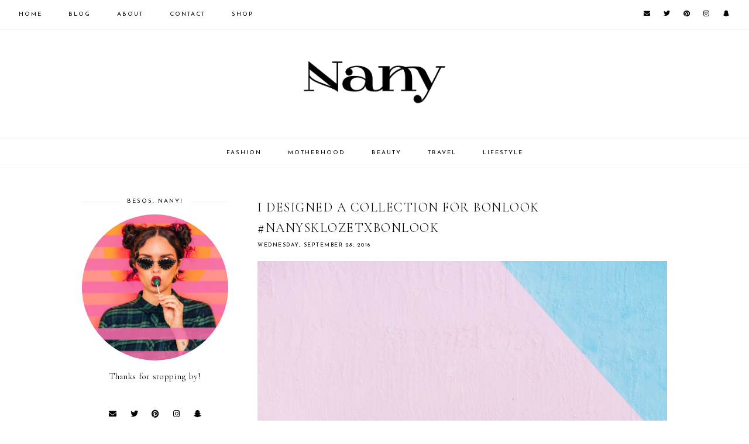

--- FILE ---
content_type: text/javascript; charset=UTF-8
request_url: https://www.nany.co/feeds/posts/default/-/fashion?alt=json-in-script&callback=related_results_labels_thumbs&max-results=30
body_size: 124289
content:
// API callback
related_results_labels_thumbs({"version":"1.0","encoding":"UTF-8","feed":{"xmlns":"http://www.w3.org/2005/Atom","xmlns$openSearch":"http://a9.com/-/spec/opensearchrss/1.0/","xmlns$blogger":"http://schemas.google.com/blogger/2008","xmlns$georss":"http://www.georss.org/georss","xmlns$gd":"http://schemas.google.com/g/2005","xmlns$thr":"http://purl.org/syndication/thread/1.0","id":{"$t":"tag:blogger.com,1999:blog-1081927851100718263"},"updated":{"$t":"2026-01-22T23:37:21.792-05:00"},"category":[{"term":"fashion"},{"term":"forever 21"},{"term":"miami"},{"term":"mimi boutique"},{"term":"furor moda"},{"term":"outfit"},{"term":"HM"},{"term":"travel"},{"term":"remix"},{"term":"beauty"},{"term":"miami fashion blogger"},{"term":"romwe"},{"term":"wednesday remix"},{"term":"round sunglasses"},{"term":"zerouv"},{"term":"steve madden"},{"term":"express"},{"term":"guess"},{"term":"beginning boutique"},{"term":"lifestyle"},{"term":"shoedazzle"},{"term":"target"},{"term":"rebecca minkoff"},{"term":"zara"},{"term":"2020ave"},{"term":"oasap"},{"term":"events"},{"term":"danielle nicole"},{"term":"miami fashion"},{"term":"vintage"},{"term":"crop top"},{"term":"aldo"},{"term":"beach"},{"term":"cat eye sunglasses"},{"term":"style"},{"term":"ebay"},{"term":"jc penney"},{"term":"pink and pepper"},{"term":"coach"},{"term":"his and her klozet"},{"term":"pop of chic"},{"term":"ray ban"},{"term":"ted baker"},{"term":"black jeans"},{"term":"bcbg"},{"term":"proenza schouler"},{"term":"holiday"},{"term":"brahmin"},{"term":"fall fashion"},{"term":"gabe media"},{"term":"leather jacket"},{"term":"new york"},{"term":"nine west"},{"term":"chanel"},{"term":"miami fashion bloggers"},{"term":"svelte metals"},{"term":"panama hat"},{"term":"prima donna"},{"term":"hat"},{"term":"leather shorts"},{"term":"miami events"},{"term":"furor"},{"term":"giveaway"},{"term":"henri bendel"},{"term":"daniel wellington"},{"term":"motherhood"},{"term":"chiki"},{"term":"boyfriend jeans"},{"term":"hair"},{"term":"michael kors"},{"term":"swatch"},{"term":"makeup"},{"term":"gaucho hat"},{"term":"bikini"},{"term":"black hat"},{"term":"challenge"},{"term":"mini mac"},{"term":"ole"},{"term":"ps11"},{"term":"red lipstick"},{"term":"summer"},{"term":"NYC"},{"term":"over the knee boots"},{"term":"tresemme"},{"term":"vahife"},{"term":"jessica simpson"},{"term":"miami beach"},{"term":"ankle booties"},{"term":"chiki the maltese"},{"term":"denim jacket"},{"term":"gabriel sanchez"},{"term":"hairstyle"},{"term":"maxi skirt"},{"term":"shoe dazzle"},{"term":"white blouse"},{"term":"ag jeans"},{"term":"black boots"},{"term":"black pumps"},{"term":"chictopia"},{"term":"nyfw"},{"term":"video"},{"term":"boxy sunglasses"},{"term":"jeweliq"},{"term":"melao"},{"term":"nordstrom"},{"term":"pietro alessandro"},{"term":"sole society"},{"term":"belleza"},{"term":"denim shirt"},{"term":"his klozet"},{"term":"lulus"},{"term":"pregnancy"},{"term":"puerto rico"},{"term":"venezuela"},{"term":"white tee"},{"term":"denim shorts"},{"term":"dolce vita"},{"term":"jeffrey campbell"},{"term":"swimsuit"},{"term":"bebe"},{"term":"covergirl"},{"term":"levis"},{"term":"nasty gal"},{"term":"plaid shirt"},{"term":"topshop"},{"term":"black booties"},{"term":"bonlook"},{"term":"fedora"},{"term":"personal"},{"term":"pimento berry"},{"term":"shoppiin"},{"term":"white shorts"},{"term":"wynwood"},{"term":"california"},{"term":"tutorial"},{"term":"black skirt"},{"term":"clubmaster sunglasses"},{"term":"floral dress"},{"term":"marc by marc jacobs"},{"term":"nude wedges"},{"term":"urban outfitters"},{"term":"white sneakers"},{"term":"agaci"},{"term":"baby nico"},{"term":"beanie"},{"term":"bloggers"},{"term":"casio"},{"term":"eyeglasses"},{"term":"jeans"},{"term":"quilted bag"},{"term":"red bag"},{"term":"straw hat"},{"term":"xiomara lisette"},{"term":"abercrombie"},{"term":"asos"},{"term":"boots"},{"term":"fashion week"},{"term":"floral shorts"},{"term":"leather pants"},{"term":"louvett"},{"term":"mybag"},{"term":"nany's klozet"},{"term":"nico"},{"term":"off the shoulder"},{"term":"summer fashion"},{"term":"wedge sneakers"},{"term":"white jeans"},{"term":"wide brim hat"},{"term":"chictopia shop"},{"term":"christmas"},{"term":"coordinates"},{"term":"ecuador"},{"term":"fall"},{"term":"home"},{"term":"litas"},{"term":"maxi dress"},{"term":"mng by mango"},{"term":"neon"},{"term":"nike"},{"term":"ripped jeans"},{"term":"celebrity inspired"},{"term":"fringe bag"},{"term":"gojane"},{"term":"leather skirt"},{"term":"nude pumps"},{"term":"sheinside"},{"term":"tous"},{"term":"winter"},{"term":"youtube"},{"term":"blu boutique"},{"term":"burgundy bag"},{"term":"cartier"},{"term":"causeway mall"},{"term":"choker"},{"term":"converse"},{"term":"kimono"},{"term":"mirror sunglasses"},{"term":"olay"},{"term":"pool"},{"term":"she inside"},{"term":"shopstyle"},{"term":"stripes"},{"term":"wedding"},{"term":"wedges"},{"term":"white top"},{"term":"aviesta"},{"term":"baseball cap"},{"term":"black clutch"},{"term":"booties"},{"term":"dailylook"},{"term":"fashion blogger"},{"term":"floral"},{"term":"in love with fashion"},{"term":"leather vest"},{"term":"louis vuitton"},{"term":"miami bloggers"},{"term":"miami swim week"},{"term":"midi skirt"},{"term":"red bandana"},{"term":"remixes"},{"term":"sneakers"},{"term":"spring"},{"term":"weekly challenges"},{"term":"winter fashion"},{"term":"blue hair"},{"term":"chain necklace"},{"term":"fitness"},{"term":"fringe"},{"term":"furor mods"},{"term":"gladiator sandals"},{"term":"his and hers"},{"term":"home decor"},{"term":"joa closet"},{"term":"live vivacious"},{"term":"pink bag"},{"term":"romper"},{"term":"style mafia"},{"term":"thrifted"},{"term":"true religion"},{"term":"who what wear"},{"term":"zero uv"},{"term":"6 shore road"},{"term":"adidas"},{"term":"ankle boots"},{"term":"ashes into fashion"},{"term":"denim top"},{"term":"different ways to wear"},{"term":"dr martens"},{"term":"gabriel sanchez photography"},{"term":"lace"},{"term":"melao x nanys klozet"},{"term":"nany in nyc"},{"term":"nude shoes"},{"term":"pantene"},{"term":"payless"},{"term":"studs"},{"term":"swim week"},{"term":"voguish diet"},{"term":"white skirt"},{"term":"beauty sunday"},{"term":"black wedges"},{"term":"brash"},{"term":"burgundy hat"},{"term":"burgundy jeans"},{"term":"caracas"},{"term":"daily look"},{"term":"dany platforms"},{"term":"florida"},{"term":"free people"},{"term":"gift guide"},{"term":"lace dress"},{"term":"miami top blogger"},{"term":"movado"},{"term":"new york city"},{"term":"outfits"},{"term":"perfume"},{"term":"plaid skirt"},{"term":"rayban"},{"term":"spiegel"},{"term":"spike bracelet"},{"term":"spring fashion"},{"term":"storets"},{"term":"valley eyewear"},{"term":"vintage casio"},{"term":"aruba"},{"term":"black blazer"},{"term":"braids"},{"term":"burgundy"},{"term":"burgundy skirt"},{"term":"camo jacket"},{"term":"clogs"},{"term":"combat boots"},{"term":"cross necklace"},{"term":"dallas"},{"term":"denim skirt"},{"term":"dittos"},{"term":"fashion show"},{"term":"gap"},{"term":"hanes"},{"term":"joa"},{"term":"karen london"},{"term":"lace top"},{"term":"leopard scarf"},{"term":"lily bag"},{"term":"loreal"},{"term":"loreal paris"},{"term":"mango"},{"term":"marc jacobs"},{"term":"miami blogger"},{"term":"naughty monkey"},{"term":"neutrogena"},{"term":"nordstrom rack"},{"term":"nude booties"},{"term":"peplum"},{"term":"photoshoot"},{"term":"pleated skirt"},{"term":"polka dots"},{"term":"remi and emmy"},{"term":"snake print"},{"term":"studded bag"},{"term":"swimwear"},{"term":"taudrey"},{"term":"wishlist"},{"term":"american eagle"},{"term":"army jacket"},{"term":"aviator sunglasses"},{"term":"black leggings"},{"term":"black scarf"},{"term":"blog your dreams"},{"term":"boston"},{"term":"cap toe"},{"term":"cargo jacket"},{"term":"classic bag"},{"term":"denim"},{"term":"double buckle belt"},{"term":"espadrilles"},{"term":"europe"},{"term":"event"},{"term":"family"},{"term":"faux leather"},{"term":"floral skirt"},{"term":"floral top"},{"term":"garota"},{"term":"gold bracelet"},{"term":"gold choker"},{"term":"hipanema"},{"term":"holiday 2017"},{"term":"how to wear"},{"term":"kate spade"},{"term":"knee socks"},{"term":"leopard pumps"},{"term":"lookbook"},{"term":"lord and taylor"},{"term":"los angeles"},{"term":"maltese dog"},{"term":"mens fashion"},{"term":"miami winter"},{"term":"moto jacket"},{"term":"nude bag"},{"term":"ombre"},{"term":"pacsun"},{"term":"photo diary"},{"term":"photo tutorial"},{"term":"plaid"},{"term":"random"},{"term":"red jeans"},{"term":"shop my klozet"},{"term":"skincare"},{"term":"sponsored post"},{"term":"striped dress"},{"term":"style godis"},{"term":"sunglasses"},{"term":"sweater dress"},{"term":"tattoo choker"},{"term":"trips"},{"term":"vahife boutique"},{"term":"white crop top"},{"term":"ysl ring"},{"term":"zappos"},{"term":"3.1 phillip lim"},{"term":"DIY"},{"term":"adidas superstar"},{"term":"ankle studded booties"},{"term":"baby"},{"term":"birthday"},{"term":"black and white"},{"term":"black heels"},{"term":"blue bag"},{"term":"blush boutique"},{"term":"burgundy sweater"},{"term":"casio nine west"},{"term":"cat eye"},{"term":"challenges"},{"term":"chanel 2.55"},{"term":"chicago"},{"term":"crochet"},{"term":"crochet shorts"},{"term":"cruise"},{"term":"dolce and gabbana"},{"term":"flor de maria fashion"},{"term":"floral pants"},{"term":"french connection"},{"term":"fresh effects"},{"term":"giti online"},{"term":"gold watch"},{"term":"keds"},{"term":"kelly saks"},{"term":"lace tee"},{"term":"lace up heels"},{"term":"las vegas"},{"term":"leather"},{"term":"leggings"},{"term":"lipstick"},{"term":"love shopping miami"},{"term":"lucky brand"},{"term":"macys"},{"term":"maquillaje"},{"term":"mia shoes"},{"term":"miami event"},{"term":"mom's klozet"},{"term":"my bag"},{"term":"nany and nico"},{"term":"off the shoulder top"},{"term":"our prince of peace"},{"term":"oversized sunglasses"},{"term":"palm springs"},{"term":"polka dot"},{"term":"road trip"},{"term":"san francisco"},{"term":"shoes"},{"term":"short hair"},{"term":"skinny jeans"},{"term":"sperry"},{"term":"spin gallery"},{"term":"statement earrings"},{"term":"valentine's day"},{"term":"vintage levis"},{"term":"vitamin a"},{"term":"white blazer"},{"term":"accessories"},{"term":"asymmetrical dress"},{"term":"basic white tee"},{"term":"beauty products"},{"term":"beauty review"},{"term":"beige sweater"},{"term":"bell bottom jeans"},{"term":"big star denim"},{"term":"black ankle booties"},{"term":"blue shorts"},{"term":"boater hat"},{"term":"bon look"},{"term":"brittney miranda"},{"term":"camel coat"},{"term":"central park"},{"term":"chile"},{"term":"circus by sam edelman"},{"term":"culebra"},{"term":"dark lipstick"},{"term":"disney"},{"term":"dsw"},{"term":"floral pumps"},{"term":"garnier"},{"term":"gray sweater"},{"term":"hair care"},{"term":"halloween"},{"term":"henri bender"},{"term":"hermes birkin inspired"},{"term":"high waisted shorts"},{"term":"holiday 2013"},{"term":"ily couture"},{"term":"jamaica"},{"term":"john russo"},{"term":"leather backpack"},{"term":"leopard bag"},{"term":"mali beads"},{"term":"maternity fashion"},{"term":"merida"},{"term":"miami top bloggers"},{"term":"michele watches"},{"term":"missguided"},{"term":"navidad"},{"term":"nude boots"},{"term":"one piece swimsuit"},{"term":"pastels"},{"term":"pima doll"},{"term":"plaid coat"},{"term":"plaid dress"},{"term":"recap"},{"term":"red shoes"},{"term":"red slides"},{"term":"rocker tee"},{"term":"royal blue jeans"},{"term":"runway"},{"term":"sandals"},{"term":"sequin bag"},{"term":"sequins"},{"term":"shoppin"},{"term":"sira and mara usa"},{"term":"striped sweater"},{"term":"studio f"},{"term":"suede skirt"},{"term":"sugarlips"},{"term":"t audrey"},{"term":"vanity gal"},{"term":"vintage shorts"},{"term":"walmart"},{"term":"animal print"},{"term":"asos maternity"},{"term":"asymmetrical skirt"},{"term":"azul sensatori"},{"term":"balloon dog"},{"term":"bangs"},{"term":"baublebar"},{"term":"black bag"},{"term":"black crop top"},{"term":"black sweater"},{"term":"blue jeans"},{"term":"brown hat"},{"term":"burgundy lipstick"},{"term":"button up shirt"},{"term":"camel bag"},{"term":"camouflage"},{"term":"choies"},{"term":"christmas 2014"},{"term":"clinique"},{"term":"collide boutique"},{"term":"contest"},{"term":"cream bag"},{"term":"cruise 2013"},{"term":"curling iron"},{"term":"curls"},{"term":"dany platform"},{"term":"denizen"},{"term":"desigual"},{"term":"despierta america"},{"term":"downtown"},{"term":"fringe booties"},{"term":"georgia"},{"term":"gx for shoedazzle"},{"term":"holiday campaign"},{"term":"holidays"},{"term":"i like you"},{"term":"justina satchel"},{"term":"lace cardigan"},{"term":"le bunny bleu"},{"term":"leather joggers"},{"term":"leopard watch"},{"term":"lovely pepa"},{"term":"lovely pepa x krack"},{"term":"lovers and friends"},{"term":"manolo blahnik"},{"term":"mara hoffman"},{"term":"miami fashion week"},{"term":"miami men fashion"},{"term":"motel rocks"},{"term":"old navy"},{"term":"orange shorts"},{"term":"oxblood"},{"term":"oxford shoes"},{"term":"parka"},{"term":"party"},{"term":"quarantine"},{"term":"quilted"},{"term":"shoe cult"},{"term":"spain"},{"term":"sponsored"},{"term":"st augustine"},{"term":"stelly"},{"term":"striped top"},{"term":"texas"},{"term":"thanksgiving"},{"term":"tights"},{"term":"univision"},{"term":"vacation"},{"term":"venezuelan designers"},{"term":"victorias secret"},{"term":"vince camuto"},{"term":"vintage watch"},{"term":"white bag"},{"term":"ysl inspired ring"},{"term":"activewear"},{"term":"adriana castro"},{"term":"alice and olivia"},{"term":"angeles almuna"},{"term":"ann taylor"},{"term":"art basel"},{"term":"austin"},{"term":"aventura mall"},{"term":"aviators"},{"term":"backless dress"},{"term":"bakers"},{"term":"bird print"},{"term":"black blouse"},{"term":"black top"},{"term":"bralette"},{"term":"brunch"},{"term":"burt's bees"},{"term":"business of blogging"},{"term":"camo pants"},{"term":"cargo pants"},{"term":"caribbean"},{"term":"cat sweater"},{"term":"clear clutch"},{"term":"club master"},{"term":"concert"},{"term":"coordinates bracelet"},{"term":"crochet top"},{"term":"denim on denim"},{"term":"denizen jeans"},{"term":"downtown miami"},{"term":"dr marteens"},{"term":"enter utopia"},{"term":"europa"},{"term":"fashion bloggers"},{"term":"felicee"},{"term":"fishnets"},{"term":"flare jeans"},{"term":"floral crop top"},{"term":"floral romper"},{"term":"fringe shorts"},{"term":"furla"},{"term":"furor series"},{"term":"gingham print"},{"term":"glamour magazine"},{"term":"go jane"},{"term":"gold sandals"},{"term":"green jeans"},{"term":"guess watch"},{"term":"hispanicize"},{"term":"holiday 2014"},{"term":"hotel"},{"term":"i like furor"},{"term":"joes jeans"},{"term":"kylie and kendall jenner"},{"term":"latina bloggers"},{"term":"latina bloggers connect"},{"term":"lavender"},{"term":"leopard booties"},{"term":"leopard jeans"},{"term":"leopard print"},{"term":"liquid leggings"},{"term":"lisa satchel"},{"term":"look for less"},{"term":"maaji"},{"term":"marco pena"},{"term":"mercedes benz"},{"term":"mesh top"},{"term":"mimi  boutique"},{"term":"mint"},{"term":"mother's day"},{"term":"moto vest"},{"term":"mules"},{"term":"name plate"},{"term":"nany necklace"},{"term":"nanys klozet"},{"term":"neon skirt"},{"term":"nike flyknit"},{"term":"nude flats"},{"term":"oakley"},{"term":"ohm boutique"},{"term":"olivia and joy"},{"term":"orlando"},{"term":"overalls"},{"term":"peinado"},{"term":"pink"},{"term":"pitusa"},{"term":"pixie market"},{"term":"plaid pants"},{"term":"pleats"},{"term":"puerto rico 2014"},{"term":"punta cana"},{"term":"rachel zoe"},{"term":"ray ban sunglasses"},{"term":"red dress"},{"term":"red mini bag"},{"term":"red pumps"},{"term":"red skirt"},{"term":"revolve clothing"},{"term":"samsung galaxy s5"},{"term":"scarf"},{"term":"sheer top"},{"term":"shop belina"},{"term":"shopbelina"},{"term":"silver bracelet"},{"term":"sira and mara"},{"term":"skort"},{"term":"smash box"},{"term":"snow"},{"term":"sports bra"},{"term":"sugar lips"},{"term":"sweater"},{"term":"swim week 2014"},{"term":"swim week 2015"},{"term":"the fashion poet"},{"term":"tie dye"},{"term":"tribal"},{"term":"tribal print"},{"term":"turband"},{"term":"uber"},{"term":"urban decay"},{"term":"urban renewal"},{"term":"velvet"},{"term":"velvet boots"},{"term":"ways to wear"},{"term":"white boyfriend jeans"},{"term":"white dress"},{"term":"white shoes"},{"term":"white vest"},{"term":"wine"},{"term":"winnowed"},{"term":"yellow aviators"},{"term":"AVM fashionista challenge"},{"term":"Susy"},{"term":"Zella"},{"term":"adventure tee"},{"term":"adventure with me"},{"term":"angeles alumna"},{"term":"antonia satchel"},{"term":"army bomber"},{"term":"arrow bracelet"},{"term":"athiopica"},{"term":"back to school"},{"term":"bb dakota"},{"term":"beach wedding"},{"term":"bib necklace"},{"term":"big star usa"},{"term":"bike"},{"term":"black dress"},{"term":"black skinny jeans"},{"term":"blogger"},{"term":"bloomingdales"},{"term":"blue pumps"},{"term":"bohemian"},{"term":"bollare"},{"term":"boohoo"},{"term":"cabello"},{"term":"cage heels"},{"term":"charlotte russe"},{"term":"chloe"},{"term":"claires"},{"term":"claw bracelet"},{"term":"clear aviators"},{"term":"colgate"},{"term":"color blocking"},{"term":"couple"},{"term":"cover girl"},{"term":"crochet kimono"},{"term":"desert"},{"term":"dkny"},{"term":"dove"},{"term":"edgy"},{"term":"editorial"},{"term":"espana"},{"term":"eyebrows"},{"term":"feria wild ombre"},{"term":"fishtail braid"},{"term":"floral print"},{"term":"fringe boots"},{"term":"gjg denim"},{"term":"gloves"},{"term":"gold bag"},{"term":"gold cuff"},{"term":"gold jeans"},{"term":"gold necklace"},{"term":"gradschool"},{"term":"guayaquil"},{"term":"hair food"},{"term":"headband"},{"term":"hello berry"},{"term":"herbal essences"},{"term":"hermes inspired"},{"term":"holiday 2015"},{"term":"holiday 2016"},{"term":"holiday 2020"},{"term":"honey bum"},{"term":"hudson jeans"},{"term":"james jeans"},{"term":"jcpenney"},{"term":"jean jacket"},{"term":"jennifer lopez collection"},{"term":"jill milan"},{"term":"jumpsuit"},{"term":"jungle chick"},{"term":"kenneth cole"},{"term":"l'oreal paris"},{"term":"lace romper"},{"term":"lamb and flag"},{"term":"lily"},{"term":"lincoln road"},{"term":"lookbooknu"},{"term":"loveshoppingmiami"},{"term":"matching set"},{"term":"mexico"},{"term":"miami wynwood"},{"term":"michael kore"},{"term":"mickey mouse"},{"term":"military jacket"},{"term":"mini bag"},{"term":"models"},{"term":"monthly wishlist"},{"term":"moon sun dress"},{"term":"mule shoes"},{"term":"nanette lepore"},{"term":"nany's klozet x bonlook"},{"term":"nanysklozet para melao"},{"term":"neon shorts"},{"term":"new orleans"},{"term":"nude heels"},{"term":"nude mules"},{"term":"nyfw 2014"},{"term":"ohnena"},{"term":"paisley dress"},{"term":"paris"},{"term":"pencil skirt"},{"term":"pink top"},{"term":"plaid scarf"},{"term":"pleather skirt"},{"term":"polka dot dress"},{"term":"ponytail"},{"term":"pregnancy style"},{"term":"rebel by mac"},{"term":"red belt"},{"term":"red heels"},{"term":"red pashli"},{"term":"rifa"},{"term":"roxy"},{"term":"santiago de chile"},{"term":"sequin skirt"},{"term":"sheer"},{"term":"shopmyklozet"},{"term":"sienna ray"},{"term":"silk by mvtrends"},{"term":"silver watch"},{"term":"skulls"},{"term":"slit skirt"},{"term":"smashbox"},{"term":"south beach"},{"term":"soy garota"},{"term":"spike bracelets"},{"term":"spring trends"},{"term":"star earrings"},{"term":"staycation"},{"term":"stella artois"},{"term":"stitch fix"},{"term":"striped romper"},{"term":"striped skirt"},{"term":"studded"},{"term":"studded booties"},{"term":"stylegodis"},{"term":"suede"},{"term":"sweater weather"},{"term":"sweepstakes"},{"term":"torrid fashion"},{"term":"travel guide"},{"term":"trench coat"},{"term":"trends"},{"term":"trip"},{"term":"turismo"},{"term":"turquoise"},{"term":"twitter party"},{"term":"varsity jacket"},{"term":"velvet hat"},{"term":"victoria's secret"},{"term":"wedneday remix"},{"term":"white boots"},{"term":"ysl inspired"},{"term":"zumba"},{"term":"LBD"},{"term":"a flat"},{"term":"abercrombie and fitch"},{"term":"about life"},{"term":"ag"},{"term":"alexa tote"},{"term":"alloy apparel"},{"term":"allure magazine"},{"term":"amalia"},{"term":"aptb collective"},{"term":"ash footwear"},{"term":"athleisure"},{"term":"athleta"},{"term":"aussie"},{"term":"baby shower"},{"term":"back detail"},{"term":"backpack"},{"term":"banana republic"},{"term":"baroque"},{"term":"basic tee"},{"term":"bcbgeneration"},{"term":"be comfydent"},{"term":"beatles shirt"},{"term":"beauty tips"},{"term":"beauty tutorial"},{"term":"beer"},{"term":"belleza loreal"},{"term":"best miami bloggers"},{"term":"bianca milov"},{"term":"big star"},{"term":"birthday party"},{"term":"black bikini"},{"term":"black flats"},{"term":"black jumpsuit"},{"term":"black leather jacket"},{"term":"black maxi dress"},{"term":"black shorts"},{"term":"black tee"},{"term":"blaque muse"},{"term":"blazer"},{"term":"blogger friends"},{"term":"blogger swap"},{"term":"blogging"},{"term":"blouse"},{"term":"blush and blue"},{"term":"bmw"},{"term":"bracelets"},{"term":"braid"},{"term":"breastfeeding"},{"term":"broken shaker"},{"term":"brown bag"},{"term":"bululu"},{"term":"burgundy coat"},{"term":"burgundy pants"},{"term":"cafeto"},{"term":"cage pumps"},{"term":"camel oxfords"},{"term":"car"},{"term":"celebrities"},{"term":"charleston"},{"term":"chateau ste michelle"},{"term":"chictopia ship"},{"term":"christmas tree"},{"term":"clark usa"},{"term":"claudia saer"},{"term":"climaxx heels"},{"term":"clubmaster"},{"term":"clutch"},{"term":"coach boots"},{"term":"coat"},{"term":"cocktail"},{"term":"colgate optic white"},{"term":"color block"},{"term":"color styler"},{"term":"cookie bag"},{"term":"coral"},{"term":"corduroy pants"},{"term":"covergirl 305 hot"},{"term":"covergirl challenge"},{"term":"cruise 2016"},{"term":"cuenca"},{"term":"dalmatian"},{"term":"darling juliet photography"},{"term":"date"},{"term":"decor"},{"term":"denim dress"},{"term":"denim vest"},{"term":"design lab"},{"term":"diamond petal"},{"term":"dome umbrella"},{"term":"dry shampoo"},{"term":"dv by dolce vita"},{"term":"ebay ring"},{"term":"ed'a"},{"term":"emitations"},{"term":"etsy"},{"term":"exhale"},{"term":"express edition"},{"term":"fashion for men"},{"term":"faux leather jacket"},{"term":"faux leather shorts"},{"term":"faux leather skirt"},{"term":"feather earrings"},{"term":"featured"},{"term":"fitness friday"},{"term":"fixation"},{"term":"floral bomber"},{"term":"floral jeans"},{"term":"floral shirt"},{"term":"florals"},{"term":"flower crown"},{"term":"foreve 21"},{"term":"freehand"},{"term":"friends"},{"term":"fringe vest"},{"term":"frye"},{"term":"gabriel bag"},{"term":"gaby"},{"term":"getting personal"},{"term":"gingham top"},{"term":"gold accessories"},{"term":"graphic tee"},{"term":"gray jeans"},{"term":"grey jeans"},{"term":"guayabita"},{"term":"hairspray"},{"term":"half bun"},{"term":"handbag"},{"term":"high waisted jeans"},{"term":"his and her closet"},{"term":"holiday gift guide"},{"term":"honey love"},{"term":"hoodie"},{"term":"icandys"},{"term":"iconica"},{"term":"iconicas"},{"term":"ikkon"},{"term":"instagram"},{"term":"irdia"},{"term":"item jeans"},{"term":"jean"},{"term":"jeff koons x hm"},{"term":"jennifer lopez"},{"term":"jessica alba"},{"term":"jewelry"},{"term":"joggers"},{"term":"johanna konanz"},{"term":"julian chang"},{"term":"key west"},{"term":"kipling"},{"term":"kmart"},{"term":"knee high boots"},{"term":"knit sweater"},{"term":"kohls"},{"term":"lace up flats"},{"term":"lancome"},{"term":"laura mercier"},{"term":"lauren conrad"},{"term":"lavender jeans"},{"term":"lavender sweater"},{"term":"leather leggings"},{"term":"leopard"},{"term":"leopard dress"},{"term":"leopard flats"},{"term":"locket necklace"},{"term":"loft"},{"term":"long cardigan"},{"term":"love tee"},{"term":"mac"},{"term":"mac rebel"},{"term":"macy's"},{"term":"madrid"},{"term":"mascara"},{"term":"mbfwswim"},{"term":"men fashion"},{"term":"metallic skirt"},{"term":"miami store"},{"term":"michael hors"},{"term":"midi dress"},{"term":"milani"},{"term":"military vest"},{"term":"mint bag"},{"term":"miss guided"},{"term":"mng"},{"term":"modcloth"},{"term":"monogrammed bag"},{"term":"music festival"},{"term":"mustard skirt"},{"term":"nabel martins"},{"term":"nany in spain"},{"term":"nany's klozet para melao"},{"term":"nanys klozet para melao"},{"term":"nevena"},{"term":"new year"},{"term":"new years"},{"term":"nk designs"},{"term":"nordstrom sale"},{"term":"nude clutch"},{"term":"nursery"},{"term":"obsessed bracelet"},{"term":"ok1984"},{"term":"olivia palermo"},{"term":"ombre hair"},{"term":"one eleven"},{"term":"optic white"},{"term":"orange bag"},{"term":"over the knee socks"},{"term":"oxfords"},{"term":"pajamas"},{"term":"pantene beautiful lengths"},{"term":"parental advisory"},{"term":"pashli"},{"term":"pastel"},{"term":"pavan"},{"term":"peter pilotto"},{"term":"pietro nyc"},{"term":"pink blazer"},{"term":"plaid shirt dress"},{"term":"playa del carmen"},{"term":"pleated leather skirt"},{"term":"pointed shoes"},{"term":"polyvore"},{"term":"ponds"},{"term":"poshmark"},{"term":"prada"},{"term":"prada bag"},{"term":"prada baroque lookalike"},{"term":"pray for paris"},{"term":"puerto rico 2015"},{"term":"puma"},{"term":"punta blanca"},{"term":"rabun gap"},{"term":"rebecca mink off"},{"term":"red beanie"},{"term":"red jacket"},{"term":"retro bike"},{"term":"retro sunglasses"},{"term":"ria michelle"},{"term":"round sunnies"},{"term":"routine"},{"term":"runway show"},{"term":"sally beauty supply"},{"term":"san juan"},{"term":"school"},{"term":"secret"},{"term":"serum"},{"term":"sheer skirt"},{"term":"shoe trends"},{"term":"shop exhale"},{"term":"shorts"},{"term":"silver sneakers"},{"term":"simone bag"},{"term":"simple white tank top"},{"term":"sirs and mara"},{"term":"skater skirt"},{"term":"skull scarf"},{"term":"sleek ponytail"},{"term":"sleep training"},{"term":"smashbox lipstick"},{"term":"snakeskin"},{"term":"south carolina"},{"term":"spikes"},{"term":"sporty chic"},{"term":"st petersburg"},{"term":"statement necklace"},{"term":"steffy"},{"term":"straw bag"},{"term":"stripe shirt"},{"term":"striped pants"},{"term":"studded boots"},{"term":"studded shorts"},{"term":"stylemint"},{"term":"sunscreen"},{"term":"tank"},{"term":"tennessee"},{"term":"teva"},{"term":"toddler"},{"term":"traffic"},{"term":"traffic shoe"},{"term":"tribal skirt"},{"term":"tuckernuck"},{"term":"turban"},{"term":"two piece set"},{"term":"two tone flats"},{"term":"two tone pumps"},{"term":"ugly sweater"},{"term":"ulta beauty"},{"term":"utopia"},{"term":"valentino"},{"term":"valentino inspired shoes"},{"term":"valentino rockstud"},{"term":"velvet sunglasses"},{"term":"veronica luis"},{"term":"viktor and rolf"},{"term":"vintage bag"},{"term":"vintage coach"},{"term":"viva luxury"},{"term":"wet swimwear"},{"term":"where to"},{"term":"white cat eye"},{"term":"white jacket"},{"term":"wish list"},{"term":"workout"},{"term":"wrap watch"},{"term":"wynwood building"},{"term":"yeah bunny"},{"term":"2.55 flap bag"},{"term":"3 step routine"},{"term":"3 ways to wear"},{"term":"305 hot"},{"term":"4.0 flyknit"},{"term":"50 states of fashion"},{"term":"70s inspired"},{"term":"90s"},{"term":"Anna Maria island"},{"term":"Lockport"},{"term":"P\u0026G"},{"term":"QVC"},{"term":"abaci"},{"term":"adventure"},{"term":"alexa mini"},{"term":"alexa mini tote"},{"term":"alexandra clancy"},{"term":"all black"},{"term":"allpa"},{"term":"amazon"},{"term":"amrita sign"},{"term":"andre assous"},{"term":"andrea chediak"},{"term":"annie vazquez"},{"term":"aquamarine skirt"},{"term":"ariat"},{"term":"ariat boots"},{"term":"arm candy"},{"term":"armani"},{"term":"armani exchange"},{"term":"art"},{"term":"art basel 2014"},{"term":"asos petite"},{"term":"asymmetrical cut"},{"term":"athletic wear"},{"term":"aventura"},{"term":"awards"},{"term":"ayana designs"},{"term":"baby carrier"},{"term":"baby pink jacket"},{"term":"backless"},{"term":"backstage"},{"term":"bag"},{"term":"baghaus"},{"term":"banana earrings"},{"term":"bananista"},{"term":"bandana"},{"term":"baroque dress"},{"term":"batoko"},{"term":"bbq"},{"term":"beach bunny"},{"term":"beagle shirt"},{"term":"beauty lessons"},{"term":"beauty look"},{"term":"beautycon"},{"term":"bebe summer"},{"term":"behind the scenes"},{"term":"bell sleeves"},{"term":"belt"},{"term":"bersonalized best jewelry"},{"term":"best personalized jewelry"},{"term":"bianca miliv"},{"term":"black and white plaid"},{"term":"black bandana"},{"term":"black coat"},{"term":"black leather vest"},{"term":"black loafers"},{"term":"black overalls"},{"term":"black poppy"},{"term":"black turtleneck"},{"term":"black watch"},{"term":"black wedge"},{"term":"blogger bffs"},{"term":"blogher"},{"term":"blow dryer"},{"term":"blue romper"},{"term":"blue skirt"},{"term":"blue sunglasses"},{"term":"blue sweater"},{"term":"blush"},{"term":"boat"},{"term":"boda dany y gaby"},{"term":"body con"},{"term":"body wash"},{"term":"bodysuit"},{"term":"boho"},{"term":"boho dress"},{"term":"boho hunter"},{"term":"bomber jacket"},{"term":"bonnaroo"},{"term":"borrowed"},{"term":"botanique"},{"term":"brashy"},{"term":"brayden satchel"},{"term":"breast cancer awareness"},{"term":"brooklyn"},{"term":"brooklyn bridge"},{"term":"brooks heritage"},{"term":"brown boots"},{"term":"brunch outfit"},{"term":"budapest"},{"term":"burgundy leggings"},{"term":"button up"},{"term":"bye bye"},{"term":"cabby hat"},{"term":"calle ocho"},{"term":"camel"},{"term":"cap toe pumps"},{"term":"cardigan"},{"term":"carefree"},{"term":"caress"},{"term":"carmen ordonez"},{"term":"carolina herrera"},{"term":"cat eyesunglasses"},{"term":"cathedral of junk"},{"term":"cause watch"},{"term":"celebrity"},{"term":"celebrity pink"},{"term":"celine"},{"term":"chevrolet"},{"term":"chevron"},{"term":"chevy"},{"term":"chez jeanton"},{"term":"christian louboutin"},{"term":"christmas decor"},{"term":"chunky sweater"},{"term":"cidre"},{"term":"city guide"},{"term":"claire's"},{"term":"clarks usa"},{"term":"clear sunglasses"},{"term":"club master sunglasses"},{"term":"coach handbag"},{"term":"cocktail wedding"},{"term":"cold front"},{"term":"collaboration"},{"term":"collaborations"},{"term":"collage"},{"term":"color hair"},{"term":"colored jeans"},{"term":"colorful jeans"},{"term":"comfydence"},{"term":"conference"},{"term":"contact lens"},{"term":"cooking"},{"term":"coosy"},{"term":"coral gables"},{"term":"coral skirt"},{"term":"cosmopolitan"},{"term":"cosmosplash"},{"term":"costume"},{"term":"cotton on"},{"term":"couple fashion"},{"term":"couple style"},{"term":"covergirl lipstick"},{"term":"cowl sweater"},{"term":"cream top"},{"term":"crown braid"},{"term":"culebra 2015"},{"term":"curly girl"},{"term":"current elliot"},{"term":"cutouts"},{"term":"dana maxx"},{"term":"dandra 2 foldable"},{"term":"daniel welington"},{"term":"daniela ramirez"},{"term":"danielle nicolle"},{"term":"dark red jeans"},{"term":"day to night"},{"term":"delancey watch"},{"term":"denim overalls"},{"term":"denimocracy"},{"term":"design district"},{"term":"designer"},{"term":"destination wedding"},{"term":"dew"},{"term":"diapers"},{"term":"dinner"},{"term":"disney springs"},{"term":"diy pumps"},{"term":"dog park"},{"term":"dogs"},{"term":"dolman top"},{"term":"dopodomani"},{"term":"dreams"},{"term":"dress the population"},{"term":"drone"},{"term":"drop waist"},{"term":"dynamite"},{"term":"dyson"},{"term":"edit by 17"},{"term":"edition"},{"term":"edition hotel"},{"term":"elephant necklace"},{"term":"engagement ring"},{"term":"envelope clutch"},{"term":"essentials"},{"term":"essie"},{"term":"estilo melao"},{"term":"european retro ring"},{"term":"european wax center"},{"term":"express runway show"},{"term":"eyeliner"},{"term":"fabfitfun"},{"term":"fame and partners"},{"term":"fashion exchange"},{"term":"fashion for a cause"},{"term":"fashion happy hour"},{"term":"fashion inspiration"},{"term":"fashion school"},{"term":"fashion trends"},{"term":"fashions night out"},{"term":"faux bob"},{"term":"faux fur"},{"term":"faux leather cap"},{"term":"fearless tee"},{"term":"federika padula"},{"term":"festival"},{"term":"flared jeans"},{"term":"flash tattoos"},{"term":"flechada"},{"term":"flirt catalog"},{"term":"floaty"},{"term":"floral shoes"},{"term":"flowers"},{"term":"food"},{"term":"forever 1"},{"term":"foundation"},{"term":"fragrance"},{"term":"fragrances"},{"term":"fringe handbag"},{"term":"fringe sandals"},{"term":"fringe skirt"},{"term":"full skirt"},{"term":"funnest girl"},{"term":"fur keychain"},{"term":"fur vest"},{"term":"furl"},{"term":"furor mode"},{"term":"galaxy print"},{"term":"gap factory"},{"term":"garrote"},{"term":"gift sets"},{"term":"gifts"},{"term":"ginger harris"},{"term":"gitionline"},{"term":"giveaways"},{"term":"givenchy"},{"term":"givenchy beauty"},{"term":"gladiators"},{"term":"gold pleated skirt"},{"term":"gold saturn"},{"term":"goodnight macaroon"},{"term":"graffiti walls"},{"term":"grand canyon"},{"term":"green bag"},{"term":"green blazer"},{"term":"green handbag"},{"term":"grey sweater"},{"term":"grunge"},{"term":"gucci watch"},{"term":"gwen stefani"},{"term":"gym"},{"term":"hair products"},{"term":"hair routine"},{"term":"haircare"},{"term":"hairstyles"},{"term":"half ponytail"},{"term":"halloween ideas"},{"term":"halogen"},{"term":"handbago"},{"term":"handbags"},{"term":"hanes baby"},{"term":"harem pants"},{"term":"haute and rebellious"},{"term":"headphones"},{"term":"henri  bendel"},{"term":"hermes inspired bag"},{"term":"his and her"},{"term":"holiday hairstyle"},{"term":"holiday outfit"},{"term":"holiday party"},{"term":"holiday shopping"},{"term":"holiday sweater"},{"term":"home photoshoot"},{"term":"homestead"},{"term":"hotel review"},{"term":"how to"},{"term":"hungary"},{"term":"i candy"},{"term":"ice cream"},{"term":"illusion skirt"},{"term":"impulse"},{"term":"italia independent"},{"term":"item"},{"term":"jade"},{"term":"jergens"},{"term":"jewel necklace"},{"term":"jewliq"},{"term":"joan smalls"},{"term":"joas closet"},{"term":"joe boxer"},{"term":"jolie molie"},{"term":"juicy couture"},{"term":"jumpsuits"},{"term":"just one answer"},{"term":"kaleidoscope"},{"term":"karisma hotels"},{"term":"kelly osbourne"},{"term":"kendall and kylie"},{"term":"khloe kardashian"},{"term":"kia"},{"term":"kitty tee"},{"term":"knitted sweater"},{"term":"kylie jenner"},{"term":"la belle rebelle"},{"term":"lace crop top"},{"term":"lace heels"},{"term":"lace shorts"},{"term":"lace up"},{"term":"lace up shoes"},{"term":"lamade"},{"term":"lamade dress"},{"term":"latism"},{"term":"lavender flats"},{"term":"lavender top"},{"term":"layered necklace"},{"term":"layers"},{"term":"legendary alex photography"},{"term":"leopard blouse"},{"term":"leopard coat"},{"term":"leopard heels"},{"term":"leopard shorts"},{"term":"leopard sneakers"},{"term":"life update"},{"term":"lip color"},{"term":"lip perfection"},{"term":"little girl socks"},{"term":"lolli swim"},{"term":"long sleeve crop top"},{"term":"long vest"},{"term":"los ángeles"},{"term":"loungewear"},{"term":"love"},{"term":"love bracelet"},{"term":"love ring"},{"term":"love story"},{"term":"lspace"},{"term":"luggage nano"},{"term":"luli fama"},{"term":"maaji swimwear"},{"term":"magazine"},{"term":"magic kingdom"},{"term":"makeup brushes"},{"term":"makeup remover"},{"term":"marcos carrasquillo"},{"term":"mark"},{"term":"material girl"},{"term":"maternity"},{"term":"maya brenner"},{"term":"me undies"},{"term":"meet mark"},{"term":"mermaid skirt"},{"term":"messenger bag"},{"term":"metallic bag"},{"term":"metallic necklace"},{"term":"metallic pumps"},{"term":"metallics"},{"term":"miami brand"},{"term":"miami fall"},{"term":"miami park"},{"term":"miami style mafia"},{"term":"michelle"},{"term":"midi ring"},{"term":"miley cyrus"},{"term":"milkmaid braid"},{"term":"mini alexa bag"},{"term":"mini mac bag"},{"term":"minkpink"},{"term":"minnie ears"},{"term":"mint shorts"},{"term":"miramar beach"},{"term":"mirror aviators"},{"term":"misguided"},{"term":"moda"},{"term":"model"},{"term":"moisturizer"},{"term":"mom and me"},{"term":"monarch"},{"term":"morning essentials"},{"term":"museum of ice cream"},{"term":"mustard"},{"term":"mvtrends"},{"term":"mybagnet"},{"term":"nail polish"},{"term":"nany fitness"},{"term":"nanys top"},{"term":"nanysklozet x bonlook"},{"term":"napa valley"},{"term":"navy bag"},{"term":"navy dress"},{"term":"necklace layering"},{"term":"neon heels"},{"term":"net top"},{"term":"netty d"},{"term":"new home"},{"term":"new years eve"},{"term":"new york fashion week"},{"term":"nicolas felizola"},{"term":"nicole miller"},{"term":"nicole richie"},{"term":"nirvana tee"},{"term":"nk remix"},{"term":"nk video"},{"term":"no filter"},{"term":"nordstorm"},{"term":"north carolina"},{"term":"not so perfect so what"},{"term":"nouel black dessert"},{"term":"nude flip flops"},{"term":"nude sandals"},{"term":"ny and company"},{"term":"ocean minded"},{"term":"oia jules"},{"term":"olay fresh effects"},{"term":"olga platform"},{"term":"one piece"},{"term":"onesies"},{"term":"oohlaluxe"},{"term":"opti free"},{"term":"origami skirt"},{"term":"outdoor"},{"term":"oversize sunglasses"},{"term":"pac sun"},{"term":"packing"},{"term":"palm tree print"},{"term":"palm trees"},{"term":"pampers"},{"term":"pampers pure"},{"term":"paola sees"},{"term":"paper plane"},{"term":"parque de las iguanas"},{"term":"pastel bag"},{"term":"pavan liqueur"},{"term":"pay less"},{"term":"peace love world"},{"term":"peplum skirt"},{"term":"peplum top"},{"term":"pg"},{"term":"pietro niece"},{"term":"pina d"},{"term":"pineapple shirt"},{"term":"pink dress"},{"term":"pink hair"},{"term":"pink midi skirt"},{"term":"pink mini bag"},{"term":"pink ombre"},{"term":"pink pants"},{"term":"pink statement necklace"},{"term":"plaid leggings"},{"term":"plaid shorts"},{"term":"pointed boots"},{"term":"polka dot blouse"},{"term":"pom poms earrings"},{"term":"pool party"},{"term":"pout shirt"},{"term":"powder"},{"term":"prague"},{"term":"pray for karl"},{"term":"premios"},{"term":"premios juventud"},{"term":"printed pants"},{"term":"procter and gamble"},{"term":"projects"},{"term":"promo code"},{"term":"pullman tour"},{"term":"purple jeans"},{"term":"purple top"},{"term":"rachel bilson"},{"term":"rag and bone"},{"term":"rainy days"},{"term":"random thoughts"},{"term":"rebecca mink"},{"term":"rebel lipstick"},{"term":"red blouse"},{"term":"red earrings"},{"term":"red lips"},{"term":"red pants"},{"term":"red romper"},{"term":"red stripes"},{"term":"refinery 29"},{"term":"restaurants"},{"term":"ricky cohete"},{"term":"ring bracelet"},{"term":"roadtrip"},{"term":"rockstud"},{"term":"rolling stones tee"},{"term":"rosa clara"},{"term":"rose glasses"},{"term":"rose gold accessories"},{"term":"rose tinted glasses"},{"term":"royal blue top"},{"term":"ruffles"},{"term":"ruleta rusa"},{"term":"runway leggings"},{"term":"runway shows"},{"term":"saks"},{"term":"sally hansen"},{"term":"sam edelman"},{"term":"san diego"},{"term":"sangria"},{"term":"santa monica"},{"term":"sara"},{"term":"sea"},{"term":"secret deodorant"},{"term":"sephora"},{"term":"sequin"},{"term":"sequin dress"},{"term":"shampoo"},{"term":"sheer blouse"},{"term":"shoe cult by nasty gal"},{"term":"shoemint"},{"term":"shopping"},{"term":"shopping list"},{"term":"shoulder cut out"},{"term":"shy people"},{"term":"side cros necklace"},{"term":"side cross"},{"term":"silk shorts"},{"term":"silver necklace"},{"term":"silver sandals"},{"term":"simple tee"},{"term":"sincerely alc"},{"term":"sincerely jules dress"},{"term":"skin care"},{"term":"skirt"},{"term":"skull bracelet"},{"term":"slit top"},{"term":"smart watch"},{"term":"snoo"},{"term":"sobs tatts"},{"term":"socialyte"},{"term":"socks"},{"term":"soho beach house"},{"term":"sorel"},{"term":"special guest"},{"term":"special occasions"},{"term":"sporty"},{"term":"spring summer 2012"},{"term":"star blouse"},{"term":"static nails"},{"term":"steffys pros and cons"},{"term":"step by step tutorial"},{"term":"store opening"},{"term":"straight hair"},{"term":"strappy heels"},{"term":"stripe dress"},{"term":"stripe sweater"},{"term":"striped blouse"},{"term":"striped shirt"},{"term":"striped tee"},{"term":"stroller"},{"term":"studded backpack"},{"term":"style coalition"},{"term":"styling"},{"term":"suede jacket"},{"term":"summer festival"},{"term":"summer scarf"},{"term":"sunset"},{"term":"superga"},{"term":"swan floatie"},{"term":"swim"},{"term":"tangerine"},{"term":"target style"},{"term":"taylor swift"},{"term":"teardrop"},{"term":"technology"},{"term":"teen vogue"},{"term":"teen vogue blogger boutique"},{"term":"television"},{"term":"theme party"},{"term":"things to do"},{"term":"thrift store shopping"},{"term":"throwback"},{"term":"tide"},{"term":"timberland"},{"term":"timex"},{"term":"timex gift finder"},{"term":"tips"},{"term":"toddler nico"},{"term":"top knot"},{"term":"traveling"},{"term":"trend evolution"},{"term":"tresthrowback"},{"term":"triangl swimwear"},{"term":"tribal backpack"},{"term":"tropical destination"},{"term":"tropical print"},{"term":"turimo"},{"term":"turtleneck"},{"term":"turtleneck sweater"},{"term":"tv"},{"term":"tv show"},{"term":"two tone jacket"},{"term":"uberX"},{"term":"urban ears"},{"term":"urbanog"},{"term":"valentines"},{"term":"valrouge"},{"term":"velvet bag"},{"term":"velvet blush heels"},{"term":"venezuelan brands"},{"term":"venezuelan food"},{"term":"viaje"},{"term":"vintage america"},{"term":"vintage hat"},{"term":"vip sisters"},{"term":"vividly"},{"term":"vivienne kelly"},{"term":"volleyball"},{"term":"volume"},{"term":"wanderlust"},{"term":"wanderlust and co"},{"term":"want"},{"term":"warby parker"},{"term":"waves"},{"term":"we all grow"},{"term":"wedding series"},{"term":"weddings"},{"term":"what should i wear to"},{"term":"what to wear"},{"term":"what to wear to"},{"term":"white gaucho pants"},{"term":"white handbag"},{"term":"white heels"},{"term":"white ripped jeans"},{"term":"white skort"},{"term":"white sleeveless blouse"},{"term":"white sunglasses"},{"term":"white sweater"},{"term":"white watch"},{"term":"witchy"},{"term":"wolford"},{"term":"wrigley"},{"term":"yellow blazer"},{"term":"yellow skirt"},{"term":"ysl"},{"term":"zombie"},{"term":"zoo nursery"},{"term":"zooshoo"},{"term":"zyrtec"},{"term":"10 dias con no filter"},{"term":"10 questions"},{"term":"12 days of chic"},{"term":"12 days of christmas"},{"term":"1920s"},{"term":"2013"},{"term":"2015"},{"term":"2020ave sweater"},{"term":"20s"},{"term":"25 mas poderosas"},{"term":"2b bebe"},{"term":"3 lily pads"},{"term":"4-in-1 fahrenheit curling iron"},{"term":"5 panel hat"},{"term":"50s silhouette"},{"term":"5k"},{"term":"60s hair"},{"term":"7 for all mankind"},{"term":"8 or 8 challenge"},{"term":"8 six boutique"},{"term":"80s"},{"term":"9w"},{"term":"9winstyle"},{"term":"AmazonSmile"},{"term":"Ariel"},{"term":"BAL Harbour"},{"term":"Britax"},{"term":"Burgundy boots"},{"term":"Columbia"},{"term":"Egypt"},{"term":"Erika Thomas"},{"term":"Foley corinna"},{"term":"H\u0026M sport"},{"term":"Jamies rescue"},{"term":"Klyde Warren Park"},{"term":"Milly."},{"term":"Sanibel"},{"term":"Sebastian"},{"term":"Vanessa zambito"},{"term":"Wynwood walls"},{"term":"a day in my life"},{"term":"a'gaci"},{"term":"abercormbie"},{"term":"acorn street"},{"term":"active xersion"},{"term":"adidas hoodie"},{"term":"adidas leggings"},{"term":"adidas originals"},{"term":"adult slumber party"},{"term":"adventure collection"},{"term":"adventure with"},{"term":"advertorial"},{"term":"aerie"},{"term":"aerie real"},{"term":"af"},{"term":"ag hair"},{"term":"aimee teegarden"},{"term":"airplane"},{"term":"aishop"},{"term":"akira"},{"term":"alainbella"},{"term":"alaska summit"},{"term":"alcala de henares"},{"term":"alex and ani"},{"term":"alexa bag"},{"term":"alexander wang"},{"term":"alexandra beth"},{"term":"alexandra homez"},{"term":"alexis"},{"term":"all stars"},{"term":"all white"},{"term":"allergy face"},{"term":"allpa hat"},{"term":"allure of the seas"},{"term":"aloe"},{"term":"always on"},{"term":"amarillo rings"},{"term":"amazing"},{"term":"amazonia"},{"term":"ambar"},{"term":"american apparel"},{"term":"americana"},{"term":"amorium"},{"term":"amrita singh"},{"term":"ana flores"},{"term":"ana ortuno"},{"term":"anchor necklace"},{"term":"ancient Egypt"},{"term":"andrea eraso"},{"term":"angular sunglasses"},{"term":"animal"},{"term":"animal sweater"},{"term":"annabelle"},{"term":"anne klein"},{"term":"anniversary"},{"term":"anotnia satchel"},{"term":"antonio de felipe"},{"term":"aos"},{"term":"app"},{"term":"apple skirt"},{"term":"applesauce shirt"},{"term":"aqua bag"},{"term":"aqua di lara"},{"term":"aqua park"},{"term":"aquamarine"},{"term":"aquarium"},{"term":"ari dein"},{"term":"ariat bots"},{"term":"arizona"},{"term":"armani si"},{"term":"army green pants"},{"term":"army shirt"},{"term":"around the wait"},{"term":"art institute"},{"term":"art walk"},{"term":"artizan"},{"term":"ashlee simpson"},{"term":"ashley in tortoise"},{"term":"ashley meza"},{"term":"athena skirt"},{"term":"athlete"},{"term":"audrey hepburn handbag"},{"term":"aunt life"},{"term":"austin butler"},{"term":"australian gold"},{"term":"auto curler"},{"term":"aveeno"},{"term":"avon"},{"term":"ax"},{"term":"ayonik"},{"term":"azucar"},{"term":"baby blue romper"},{"term":"baby boy"},{"term":"baby doll dress"},{"term":"baby dove"},{"term":"baby fashion"},{"term":"baby first library"},{"term":"baby investments"},{"term":"baby monitor"},{"term":"baby overalls"},{"term":"baby registry"},{"term":"babybjorn"},{"term":"babydoll dress"},{"term":"babyletto"},{"term":"back to cool sale"},{"term":"back2kipling"},{"term":"backpacks"},{"term":"baddest"},{"term":"badgley and mischka"},{"term":"bag charm"},{"term":"bag designer"},{"term":"balenciaga inspired bag"},{"term":"ball pit"},{"term":"ballet flats"},{"term":"balmain"},{"term":"band shirt"},{"term":"bangles"},{"term":"barcelona came"},{"term":"barcelona game"},{"term":"bare minerals"},{"term":"baroque skirt"},{"term":"bars"},{"term":"bart simpson"},{"term":"basement"},{"term":"basketball"},{"term":"basketball game"},{"term":"bath"},{"term":"bath time"},{"term":"bathing suit"},{"term":"bauble bar"},{"term":"bay style diary"},{"term":"baya"},{"term":"bday"},{"term":"be the belle"},{"term":"beach resort"},{"term":"beach waves"},{"term":"beaded bracelets"},{"term":"beagle"},{"term":"beanie fur"},{"term":"bear"},{"term":"bear onesie"},{"term":"beatles"},{"term":"beatles jacket"},{"term":"beatriz betancur"},{"term":"beau as he"},{"term":"beautiful lengths"},{"term":"beauty bar"},{"term":"beauty collective"},{"term":"beauty faves"},{"term":"beauty full"},{"term":"beauty procedure"},{"term":"beauty routine"},{"term":"beauty salon"},{"term":"beauty secrets"},{"term":"beauty set"},{"term":"beauty sleep"},{"term":"beauty suite"},{"term":"beauty trends"},{"term":"beauxx"},{"term":"beige heels"},{"term":"belk beauty"},{"term":"bella beach"},{"term":"bella luxxe"},{"term":"bellaluxx"},{"term":"belly"},{"term":"benefit cosmetics"},{"term":"beret"},{"term":"berng"},{"term":"bershka"},{"term":"best of 2015"},{"term":"best of 2016"},{"term":"best of beauty"},{"term":"betsey johnson"},{"term":"bianca milow"},{"term":"big star isa"},{"term":"big star use"},{"term":"big sur"},{"term":"biking"},{"term":"bikini pool"},{"term":"billabong"},{"term":"billboard"},{"term":"billboard latino"},{"term":"billboards"},{"term":"bird motif"},{"term":"black alexa bag"},{"term":"black bandeau"},{"term":"black beanie"},{"term":"black bomber"},{"term":"black bralette"},{"term":"black cardigan"},{"term":"black crochet shorts"},{"term":"black denim"},{"term":"black denim shorts"},{"term":"black friday"},{"term":"black gaucho hat"},{"term":"black hoodie"},{"term":"black infinity scarf"},{"term":"black knotted top"},{"term":"black leather pants"},{"term":"black leather skirt"},{"term":"black maxi"},{"term":"black midi dress"},{"term":"black midi skirt"},{"term":"black oxfords"},{"term":"black pants"},{"term":"black pencil skirt"},{"term":"black peplum"},{"term":"black platforms"},{"term":"black ripped jeans"},{"term":"black shoes"},{"term":"black skort"},{"term":"black slippers"},{"term":"black swan"},{"term":"black swimsuit"},{"term":"black tube top"},{"term":"blank ny"},{"term":"blanket scarf"},{"term":"blck"},{"term":"block heel"},{"term":"blogger copycat"},{"term":"blogger rant"},{"term":"blue and orange"},{"term":"blue blazer"},{"term":"blue coat"},{"term":"blue floral top"},{"term":"blue handbag"},{"term":"blue heel"},{"term":"blue heels"},{"term":"blue jacket"},{"term":"blue lace dress"},{"term":"blue leopard jeans"},{"term":"blue leopard top"},{"term":"blue loafer"},{"term":"blue mary janes"},{"term":"blue maxi skirt"},{"term":"blue necklace"},{"term":"blue shoes"},{"term":"blue shots"},{"term":"blue textured"},{"term":"blue top"},{"term":"blue zipper skirt"},{"term":"blush heels"},{"term":"blush pom pom sneakers"},{"term":"blush skirt"},{"term":"blush top"},{"term":"bmws"},{"term":"boardwalk"},{"term":"boatshoe"},{"term":"bob marley"},{"term":"boda skin"},{"term":"body con dress"},{"term":"bogota"},{"term":"bohemia"},{"term":"bohemian chic"},{"term":"bohemian dress"},{"term":"bohhemian"},{"term":"boho hat"},{"term":"bold print"},{"term":"boll are"},{"term":"bomber"},{"term":"bombers"},{"term":"bongo"},{"term":"bonlok"},{"term":"book"},{"term":"books"},{"term":"bootcut skinny"},{"term":"botanical garden"},{"term":"botkier"},{"term":"bow belt"},{"term":"bow hair"},{"term":"bow necklace"},{"term":"bow nude shoes"},{"term":"bow tie"},{"term":"bow undo"},{"term":"bows"},{"term":"boxy crop top"},{"term":"boxy sunglasess"},{"term":"boyshort panties"},{"term":"bracelet"},{"term":"brayden"},{"term":"braziliant"},{"term":"breakfast"},{"term":"breathe tank"},{"term":"bride"},{"term":"bridesmaid"},{"term":"bright romper"},{"term":"bright skirt"},{"term":"britax stroller"},{"term":"britney petty"},{"term":"brittney mirand"},{"term":"brocade"},{"term":"brocade pants"},{"term":"brow powder"},{"term":"brown lipstick"},{"term":"brown pumps"},{"term":"brown skirt"},{"term":"brows"},{"term":"bucket back"},{"term":"bucket bag"},{"term":"buckle booties"},{"term":"bug shorts"},{"term":"bullet necklace"},{"term":"bullseye"},{"term":"bun"},{"term":"bunny ears ring"},{"term":"burberry prorsum"},{"term":"burdgundy heel"},{"term":"burgundy beanie"},{"term":"burgundy blouse"},{"term":"burgundy booties"},{"term":"burgundy dress"},{"term":"burgundy knit sweater"},{"term":"burgundy leather jacket"},{"term":"burgundy leather pants"},{"term":"burgundy leather skirt"},{"term":"burgundy shoes"},{"term":"burgundy sneakers"},{"term":"burgundy sunglasses"},{"term":"burlington"},{"term":"button down skirt"},{"term":"buxom babe"},{"term":"buxon cosmetics"},{"term":"bw heels"},{"term":"by night"},{"term":"c9 champion"},{"term":"cabo rojo"},{"term":"cactus"},{"term":"cadillac dreaming tee"},{"term":"cafe bustelo"},{"term":"cafeina"},{"term":"cage bralette"},{"term":"caged heels"},{"term":"caged sandals"},{"term":"cago jacket"},{"term":"cali trip"},{"term":"california 2016"},{"term":"call it spring"},{"term":"calvin klein"},{"term":"camel belt"},{"term":"camel jacket"},{"term":"camel leather jacket"},{"term":"camel moto jacket"},{"term":"camel pants"},{"term":"camel sweater"},{"term":"cameron diaz"},{"term":"camila alves"},{"term":"camila canabal"},{"term":"camila coehlo"},{"term":"camo"},{"term":"camo skirt"},{"term":"camp skirt"},{"term":"camry"},{"term":"cancun"},{"term":"candela ferro"},{"term":"candle glow"},{"term":"candles"},{"term":"cap toe booties"},{"term":"cap toe boots"},{"term":"capable"},{"term":"capwell"},{"term":"car show"},{"term":"cara delevigne"},{"term":"cara loren"},{"term":"cara o sello"},{"term":"caracas arepa bar"},{"term":"cardio"},{"term":"cargo jacket. sugar lips"},{"term":"carla delevigne"},{"term":"carlos miele"},{"term":"carlos vera"},{"term":"carlota"},{"term":"cars"},{"term":"cartagena"},{"term":"carters"},{"term":"cartier bracelet"},{"term":"cartoon"},{"term":"casa guava"},{"term":"casey garcia"},{"term":"casper and pearl"},{"term":"castello di amorosa"},{"term":"castillo san marcos"},{"term":"cat and bot"},{"term":"cat eye eyeglasses"},{"term":"cat eye sunglasses best personalized jewelry"},{"term":"cat eye sunglasses."},{"term":"cat shirt"},{"term":"catalina island"},{"term":"catalog"},{"term":"cattiva boutique"},{"term":"ccs"},{"term":"celebrity pink jeans"},{"term":"celfie shirt"},{"term":"celine inspired bag"},{"term":"celine nano"},{"term":"celine trapeze"},{"term":"cerop top"},{"term":"challengues"},{"term":"chanel cellphone case"},{"term":"chanel dripping"},{"term":"changing table"},{"term":"chapman partnership"},{"term":"chardonnay"},{"term":"charity"},{"term":"checkers"},{"term":"chesty"},{"term":"chic wish"},{"term":"chica blogueras"},{"term":"chictopia contest"},{"term":"chictopia show"},{"term":"chictopiasunglasses"},{"term":"chicwish"},{"term":"chiffon"},{"term":"chile 2016"},{"term":"chill pill"},{"term":"chinese laundry"},{"term":"chiqui"},{"term":"chloe grace moretz"},{"term":"choices"},{"term":"choker top"},{"term":"chokers"},{"term":"christmas 2013"},{"term":"christmas 2015"},{"term":"christmas 2016"},{"term":"christmas 2017"},{"term":"christmas lights"},{"term":"christmas movies"},{"term":"christmas wishes"},{"term":"chuao chocolate"},{"term":"chunky heels"},{"term":"chunky necklace"},{"term":"chuu"},{"term":"ciara"},{"term":"cinderella's castle"},{"term":"cinzia rocca"},{"term":"circus theme"},{"term":"cirque du soleil"},{"term":"city diaries"},{"term":"city pant"},{"term":"city streets"},{"term":"claire's rebecca minkoff"},{"term":"clairol"},{"term":"clarins"},{"term":"clarks usa. round sunglasses"},{"term":"classic black bag"},{"term":"classic flap bag"},{"term":"claw ring"},{"term":"cleanser"},{"term":"clear bomber jacket"},{"term":"clear pumps"},{"term":"clearance items"},{"term":"clearwater"},{"term":"clearwater beach"},{"term":"click bag"},{"term":"cliff diving"},{"term":"closet makeover"},{"term":"closet swap"},{"term":"clothe"},{"term":"clover wears"},{"term":"cluse"},{"term":"cluse watch"},{"term":"cluster necklace"},{"term":"coach 1941"},{"term":"coach delancey"},{"term":"coach eyewear"},{"term":"coach fall 2015"},{"term":"coach shoes"},{"term":"coach sun wear"},{"term":"coach swagger"},{"term":"coast miami"},{"term":"coast show"},{"term":"coated jacket"},{"term":"coated pants"},{"term":"coats"},{"term":"coca cola"},{"term":"coffee"},{"term":"coffee mugs"},{"term":"cold pressed raw"},{"term":"cold shoulder trend"},{"term":"collar blouse"},{"term":"collections"},{"term":"collide boutiqe"},{"term":"colombia"},{"term":"color pop"},{"term":"color run"},{"term":"colorblocking"},{"term":"colorcloking"},{"term":"colored glasses"},{"term":"colored hair"},{"term":"colores de ford"},{"term":"colorful coat"},{"term":"colorful hair"},{"term":"comfort flex"},{"term":"comic"},{"term":"comic shirt"},{"term":"como hacer ondas de los ochentas"},{"term":"conair"},{"term":"concrete runway"},{"term":"conditioner"},{"term":"conferences"},{"term":"conscious collection"},{"term":"contour"},{"term":"contour 360"},{"term":"contouring"},{"term":"convertible clutch"},{"term":"coppola wine"},{"term":"coral castle"},{"term":"coral dress"},{"term":"coral jacket"},{"term":"coral maxi"},{"term":"coral maxi skirt"},{"term":"coral neon skirt"},{"term":"coral sleeveless blouse"},{"term":"corchet shorts"},{"term":"corduroy shorts"},{"term":"corduroy skirt"},{"term":"corset top"},{"term":"cosmo en espanol"},{"term":"cosmo en español"},{"term":"cosmo summer splash"},{"term":"costumes"},{"term":"cousins"},{"term":"cover fx"},{"term":"cover up"},{"term":"cowl neck. travel"},{"term":"cozy sweater"},{"term":"cpu"},{"term":"cream blouse"},{"term":"cream heels"},{"term":"create and cultivate"},{"term":"creepers"},{"term":"crew"},{"term":"cris cros top"},{"term":"criss cross top"},{"term":"crisscross top"},{"term":"crochet crop top"},{"term":"crochet skirt"},{"term":"crop sweater"},{"term":"cropped moto jacket"},{"term":"cropped sweater"},{"term":"cropped top"},{"term":"cross necklac"},{"term":"cross print"},{"term":"cross sweater"},{"term":"crossbody bag"},{"term":"cruella de vil"},{"term":"culebra pr"},{"term":"culture keeper"},{"term":"curacao"},{"term":"curl journey"},{"term":"cut out"},{"term":"cut out top"},{"term":"cut outs"},{"term":"cutout booties"},{"term":"cutout dress"},{"term":"cutout top"},{"term":"cvs"},{"term":"cynthia rowley"},{"term":"dadeland mall"},{"term":"dainty jewelry"},{"term":"dali museum"},{"term":"dandrea"},{"term":"daniel espinosa"},{"term":"daniele nicole"},{"term":"danielle nicole furor moda"},{"term":"daniellle nicole"},{"term":"danilo carrera"},{"term":"danna maxx"},{"term":"danny santiago"},{"term":"dansko"},{"term":"danyel clothing"},{"term":"daphna simon"},{"term":"daphnia simon"},{"term":"dari western boots"},{"term":"dark skinny jeans"},{"term":"darla"},{"term":"datevitation"},{"term":"daze shorts"},{"term":"deal reveal"},{"term":"deep elllum"},{"term":"deep side"},{"term":"denim bag"},{"term":"denim guide"},{"term":"denim jumper"},{"term":"denim jumpsuit"},{"term":"denim overall"},{"term":"denim panama hat"},{"term":"denim shirt dress"},{"term":"denim shots"},{"term":"denim stripes"},{"term":"denim watch"},{"term":"denin jacket"},{"term":"dentist"},{"term":"derng"},{"term":"desert sweater"},{"term":"desi perkins"},{"term":"design"},{"term":"design collaborations"},{"term":"designer collaborations"},{"term":"designer smile"},{"term":"designer smile squad"},{"term":"designers"},{"term":"designing"},{"term":"detachable collar"},{"term":"dianna agron"},{"term":"diaper duty"},{"term":"dime summit"},{"term":"diner"},{"term":"dior"},{"term":"dirocco eyewear"},{"term":"diskfunshion"},{"term":"disney collab"},{"term":"disney world"},{"term":"disneyplus"},{"term":"distressed jeans"},{"term":"divinas y humanas 2015"},{"term":"divine"},{"term":"divine 330"},{"term":"diy cap toe pumps"},{"term":"diy choker"},{"term":"dl1961 premium denim"},{"term":"dock a tot"},{"term":"dog and baby"},{"term":"dog food"},{"term":"doggis"},{"term":"dolce ita"},{"term":"dollar store"},{"term":"dolmain top"},{"term":"dominican republic"},{"term":"donut"},{"term":"donut float"},{"term":"donut tee"},{"term":"doona stroller"},{"term":"double ring"},{"term":"doughnut"},{"term":"douglas garden thirft store"},{"term":"dougnut"},{"term":"dove body wash"},{"term":"dove dry spray"},{"term":"downton"},{"term":"dr scholls"},{"term":"dr schools"},{"term":"dr smood"},{"term":"dr. martens"},{"term":"drake photography"},{"term":"dream house"},{"term":"dreamer"},{"term":"dress"},{"term":"dressed for romance"},{"term":"dresses"},{"term":"dressy flats"},{"term":"drew bag"},{"term":"drew barrymore"},{"term":"drinks"},{"term":"drone shots"},{"term":"drop crotch pants"},{"term":"dry wax"},{"term":"dufflebag"},{"term":"dulce candy"},{"term":"dulcina"},{"term":"duster"},{"term":"duster coater"},{"term":"dv"},{"term":"dv by doce vita"},{"term":"dvf"},{"term":"e boxy sunglasses"},{"term":"e lace up shoes"},{"term":"eagle top"},{"term":"easy"},{"term":"eat pray slay"},{"term":"ecotools"},{"term":"eddie otero"},{"term":"edge watch"},{"term":"edgy necklace"},{"term":"editorial shoot"},{"term":"edmary fuentes"},{"term":"ejercicio"},{"term":"el cafe del futuro"},{"term":"el clásico"},{"term":"el dorado"},{"term":"el ramiral"},{"term":"el ritual"},{"term":"elephant blouse"},{"term":"elevtd"},{"term":"elizabeth gutierrez"},{"term":"elizabeth taylor"},{"term":"ella wedge"},{"term":"elle magazine"},{"term":"ellen degeneres"},{"term":"elude"},{"term":"elwood"},{"term":"embellished"},{"term":"embellished tops"},{"term":"embrace change"},{"term":"embroidered"},{"term":"embroidered pumps"},{"term":"embroidered skirt"},{"term":"embroidery"},{"term":"emerald"},{"term":"emiliana"},{"term":"emmy strap"},{"term":"encaje"},{"term":"encore resort"},{"term":"endless summer"},{"term":"enfagrow"},{"term":"enfamil"},{"term":"engagement pictures"},{"term":"enrique iglesias"},{"term":"equipped"},{"term":"ergo baby"},{"term":"escape day"},{"term":"escudo"},{"term":"espadriles"},{"term":"española way"},{"term":"ethnic print"},{"term":"euphoria"},{"term":"eva mendes"},{"term":"evelina"},{"term":"eventos"},{"term":"everglades"},{"term":"everyday runway"},{"term":"everyday waves"},{"term":"exercise"},{"term":"explore"},{"term":"exploring miami"},{"term":"express denim"},{"term":"eye glasses"},{"term":"eyebrow doctor"},{"term":"eyelash serum"},{"term":"eyelashes"},{"term":"eyelet"},{"term":"eyelet overalls"},{"term":"eyewear"},{"term":"f21xme"},{"term":"fabiana bag"},{"term":"fabulatina"},{"term":"facial"},{"term":"fall 2016"},{"term":"fall 2017"},{"term":"fall collection"},{"term":"fall denim"},{"term":"fall fashion anywhere"},{"term":"fall in nyc"},{"term":"fall miami"},{"term":"fall outfit"},{"term":"fall outfits"},{"term":"fall preview"},{"term":"fall style"},{"term":"fall transition"},{"term":"fall weather"},{"term":"fall winter 2013"},{"term":"false eyelashes"},{"term":"fame jogger set"},{"term":"familia"},{"term":"family lessons"},{"term":"family matching"},{"term":"family photo"},{"term":"famous tee"},{"term":"fanny pack"},{"term":"faq"},{"term":"farm"},{"term":"farm rio dress"},{"term":"fasd"},{"term":"fashion bloggers do it better"},{"term":"fashion designers"},{"term":"fashion film"},{"term":"fashion idea"},{"term":"fashion indie"},{"term":"fashion news"},{"term":"fashion night out"},{"term":"fashion outfit"},{"term":"fashion shchool"},{"term":"fashion weeks"},{"term":"fashion zen"},{"term":"fashionbyhe"},{"term":"fathers day"},{"term":"faux fur vest"},{"term":"faux leather leggings"},{"term":"faux suede"},{"term":"faux suede skirt"},{"term":"favorite bra"},{"term":"favorites"},{"term":"fdora"},{"term":"fearless"},{"term":"feather"},{"term":"feather extension"},{"term":"feather skirt"},{"term":"federica consalvi"},{"term":"federka padula"},{"term":"feed"},{"term":"feliz navidad"},{"term":"felt hat"},{"term":"feminine dress"},{"term":"fendi sunglasses"},{"term":"feora"},{"term":"filippo loreti"},{"term":"fine feathers head"},{"term":"finger waves"},{"term":"finish line"},{"term":"fiore"},{"term":"fisherman hat"},{"term":"fishnet tights"},{"term":"fishtails"},{"term":"fitness lovers"},{"term":"flamingo floatie"},{"term":"flamingo shirt"},{"term":"flamingos"},{"term":"flap bag"},{"term":"flapper"},{"term":"flare skirt"},{"term":"flared"},{"term":"flat boots"},{"term":"flat fifty"},{"term":"flat iron"},{"term":"flatforms"},{"term":"fleece tights"},{"term":"flex jeans"},{"term":"flip flops"},{"term":"float"},{"term":"floppy hat"},{"term":"floral blazer"},{"term":"floral boots"},{"term":"floral crop top top"},{"term":"floral headband"},{"term":"floral heels"},{"term":"floral jumpsuit"},{"term":"floral kimono"},{"term":"floral leggings"},{"term":"floral maxi"},{"term":"floral maxi dress"},{"term":"floral midi skirt"},{"term":"floral set"},{"term":"floral shore"},{"term":"floral shortas"},{"term":"floral tee"},{"term":"flores love"},{"term":"florla jumpsuit"},{"term":"flors"},{"term":"flower ring"},{"term":"flower skirt"},{"term":"flying"},{"term":"flyknit"},{"term":"footwear"},{"term":"for beginners"},{"term":"for sale"},{"term":"fore"},{"term":"forever"},{"term":"forever 21 hat"},{"term":"forever21"},{"term":"formal dress"},{"term":"fort Myers"},{"term":"fountain of youth"},{"term":"fox house"},{"term":"fragance"},{"term":"france"},{"term":"francis ford coppola"},{"term":"frayed jeans"},{"term":"freeh effects"},{"term":"french beanie"},{"term":"freshamgirls"},{"term":"frida kahlo"},{"term":"friendsgiving"},{"term":"fringe  boots"},{"term":"fringe dress"},{"term":"fringe heels"},{"term":"fringe jacket"},{"term":"fringe kimono"},{"term":"fringe shoes"},{"term":"fringe short"},{"term":"fringe sweater"},{"term":"fringes"},{"term":"fringues"},{"term":"fruye"},{"term":"fuck yeah"},{"term":"fuelerstv"},{"term":"full midi skirt"},{"term":"fun sunglasses"},{"term":"funkshion"},{"term":"fur bag charm"},{"term":"fur clutch"},{"term":"fur friends"},{"term":"fur jacket"},{"term":"fur scarf"},{"term":"furor mdoa"},{"term":"furry key chain"},{"term":"fxation"},{"term":"gabe"},{"term":"gabe media photography"},{"term":"gabo"},{"term":"gabriel samra"},{"term":"gabriels anchez"},{"term":"gaby media"},{"term":"gaby media photography"},{"term":"gag"},{"term":"galaxy headband"},{"term":"galaxy leggings"},{"term":"galaxys5"},{"term":"game night"},{"term":"gant"},{"term":"gant eyeglasses"},{"term":"garner"},{"term":"garnier fructis"},{"term":"general pants"},{"term":"geometric necklace"},{"term":"geometric skirt"},{"term":"getting ready"},{"term":"gia by gia coppola"},{"term":"gianna"},{"term":"gif"},{"term":"gift ideas"},{"term":"gig denim"},{"term":"giles"},{"term":"giles deacon"},{"term":"gillette"},{"term":"gingham"},{"term":"gingham skirt"},{"term":"girl is gun"},{"term":"girl's night out"},{"term":"giuseppe zanotti"},{"term":"giving back"},{"term":"gjg denim oasap"},{"term":"gjg jeans"},{"term":"glade"},{"term":"gladiator wedge"},{"term":"glanshirt"},{"term":"glasses"},{"term":"glitter pumps"},{"term":"glittered bones"},{"term":"goals"},{"term":"going vintage"},{"term":"gold"},{"term":"gold blazer"},{"term":"gold cat eye sunglasses"},{"term":"gold chain necklace"},{"term":"gold course"},{"term":"gold plated clutch"},{"term":"gold quilted bag"},{"term":"gold shorts"},{"term":"golden gate park"},{"term":"gourmet inclusive"},{"term":"graduation"},{"term":"graffiti wals"},{"term":"graft"},{"term":"gran decision"},{"term":"gran decisión"},{"term":"granada"},{"term":"graphic skirt"},{"term":"graphic stripes"},{"term":"gray bag"},{"term":"gray cardigan"},{"term":"gray top"},{"term":"green bomber"},{"term":"green couch"},{"term":"green dress"},{"term":"green eyeshadow"},{"term":"green necklace"},{"term":"green shorts"},{"term":"green top"},{"term":"grey dress"},{"term":"groom"},{"term":"groomsmen"},{"term":"guacamaya shirt"},{"term":"gucci"},{"term":"gucci inspired"},{"term":"guess boots"},{"term":"guess shoes"},{"term":"guess. swimwear"},{"term":"guitar strap"},{"term":"guns and roses"},{"term":"h"},{"term":"h\u0026M"},{"term":"h2r fitness"},{"term":"habit art"},{"term":"had"},{"term":"hair accessory"},{"term":"hair color"},{"term":"hair dryer"},{"term":"hair journey"},{"term":"hair mask"},{"term":"hair salon"},{"term":"hair style"},{"term":"hair stylist"},{"term":"hair texture"},{"term":"hair trends"},{"term":"hairstyle hair food"},{"term":"hairstylines"},{"term":"haiti"},{"term":"hale bob"},{"term":"halloween 2018"},{"term":"halloween 2020"},{"term":"halston inspired dress"},{"term":"halter bikini"},{"term":"hamburger"},{"term":"hammock"},{"term":"hamsa"},{"term":"hamsa top"},{"term":"hands"},{"term":"hannah anderson"},{"term":"happy indian"},{"term":"harem pants print"},{"term":"harmony of the seas"},{"term":"hats"},{"term":"haul"},{"term":"haute in habit"},{"term":"have you tried this yet"},{"term":"havenly"},{"term":"hawaiian tropic"},{"term":"hayden reis"},{"term":"head and shoulders"},{"term":"healthy skin"},{"term":"heart necklace"},{"term":"heart print"},{"term":"heart soul"},{"term":"heart sweater"},{"term":"heart top"},{"term":"hearts"},{"term":"heelless heel"},{"term":"heels"},{"term":"heidi klum"},{"term":"helicopter ride"},{"term":"here"},{"term":"herej"},{"term":"hidden gems"},{"term":"high line"},{"term":"high low dress"},{"term":"high seas"},{"term":"high slit shirt"},{"term":"high waisted"},{"term":"highlight"},{"term":"hike"},{"term":"hilton cabana"},{"term":"hip an"},{"term":"his closet"},{"term":"hispanic"},{"term":"hm 2020ave"},{"term":"hm black booties"},{"term":"hm black boots"},{"term":"hm boots"},{"term":"hm giveaay"},{"term":"hm men"},{"term":"hm miami"},{"term":"hm usa"},{"term":"holiday 2018"},{"term":"holiday 2019"},{"term":"holiday cookbook"},{"term":"holiday dresses"},{"term":"holiday hair"},{"term":"holiday ideas"},{"term":"holiday pjs"},{"term":"holiday season"},{"term":"holiday traditions"},{"term":"holiday trends"},{"term":"hollywood couple"},{"term":"hollywood studios"},{"term":"home gym"},{"term":"homies"},{"term":"honey"},{"term":"honey spots"},{"term":"horse print"},{"term":"hosting"},{"term":"hot miami styles"},{"term":"hot shot tools"},{"term":"hot tools"},{"term":"hotel maya"},{"term":"hotel san jose"},{"term":"hotel tonight"},{"term":"houndstooth dress"},{"term":"houndstooth pants"},{"term":"house of cb"},{"term":"house of harlow"},{"term":"hp"},{"term":"hp x360"},{"term":"huaweii"},{"term":"huffy"},{"term":"hydrafacial"},{"term":"hydro boost"},{"term":"i dont fetch"},{"term":"ian somerhalder"},{"term":"icon mesh"},{"term":"icon moto jacket"},{"term":"if i stay"},{"term":"ikea"},{"term":"illuminator"},{"term":"inc"},{"term":"indian canyon"},{"term":"indigo rd"},{"term":"indoor planter"},{"term":"indulguera"},{"term":"infinity scarf"},{"term":"influencer collection"},{"term":"inkwear"},{"term":"inner circle"},{"term":"inspiration"},{"term":"insta outfits"},{"term":"instaoutfits"},{"term":"instyle swimwear"},{"term":"int and york"},{"term":"intel"},{"term":"interview"},{"term":"inverted commas"},{"term":"invitation"},{"term":"isabel marant"},{"term":"ishine 365"},{"term":"islamorada"},{"term":"it bags"},{"term":"it cosmetics"},{"term":"italian independent"},{"term":"its bananas"},{"term":"ivillage"},{"term":"ivonne bag"},{"term":"ivory cardigan"},{"term":"j brand"},{"term":"jacket"},{"term":"jacksonville"},{"term":"jacquard weave jacket"},{"term":"janelle ortiz"},{"term":"jean shorts"},{"term":"jeffre campbell"},{"term":"jeffrey cambell"},{"term":"jeffrey camp bells"},{"term":"jeffrey campbells"},{"term":"jergens bb cream"},{"term":"jergens crema"},{"term":"jersey"},{"term":"jersey tee"},{"term":"jeux de vie"},{"term":"jewel"},{"term":"jewel be mine"},{"term":"jewelbemine"},{"term":"jeweled necklace"},{"term":"jewelmint"},{"term":"jill"},{"term":"jizo and chibi"},{"term":"joa collection"},{"term":"johannes huebl"},{"term":"john frieda"},{"term":"jonathan grand"},{"term":"jonathan grant"},{"term":"josa"},{"term":"joy"},{"term":"juice detox"},{"term":"julianne hough"},{"term":"julios ring"},{"term":"julius ring"},{"term":"jungle theme"},{"term":"junior and hatter"},{"term":"ka pow"},{"term":"kaftan"},{"term":"kar gar"},{"term":"karl lagerfeld"},{"term":"karla garcia"},{"term":"karma kandy"},{"term":"kat graham"},{"term":"katie dean"},{"term":"katy perry"},{"term":"kay jewelers"},{"term":"kelly asks"},{"term":"kenneth cole watch"},{"term":"key biscayne"},{"term":"key largo"},{"term":"khaki shorts"},{"term":"khaki skirt"},{"term":"kia optima"},{"term":"kid friendly"},{"term":"kim kardashian"},{"term":"king dog"},{"term":"kirra"},{"term":"kitty cat"},{"term":"klab"},{"term":"kmart fashion"},{"term":"knee boots"},{"term":"knots"},{"term":"knotted shirt"},{"term":"knowing your worth"},{"term":"kobi apparel"},{"term":"kohl"},{"term":"korean clothing fashion"},{"term":"kotex"},{"term":"kourtney kardashian"},{"term":"krack"},{"term":"kristin cavallari"},{"term":"kristin clark"},{"term":"kristin oscodin"},{"term":"kudzu"},{"term":"kukaramakara"},{"term":"kylie cosmetics"},{"term":"kylie lip kit"},{"term":"l'space"},{"term":"la chascona"},{"term":"la jolla"},{"term":"labadee"},{"term":"labor story"},{"term":"lace blue dress"},{"term":"lace bra"},{"term":"lace bralette"},{"term":"lace cami overlay"},{"term":"lace coverup"},{"term":"lace crochet"},{"term":"lace midi skirt"},{"term":"lace skirt"},{"term":"lace socks"},{"term":"lace tank"},{"term":"lace tights"},{"term":"lace up jeans"},{"term":"lace up neckline"},{"term":"lace up wedge"},{"term":"laclothing"},{"term":"lacoste"},{"term":"lacoste live"},{"term":"laguna beach"},{"term":"laly zambrana"},{"term":"lam and flag"},{"term":"lame tee"},{"term":"lamour"},{"term":"lance"},{"term":"lanvin"},{"term":"laptop"},{"term":"larsa fuchsia"},{"term":"las peñas"},{"term":"laser cut"},{"term":"latin grammys"},{"term":"latinas"},{"term":"launch party"},{"term":"laura makeup"},{"term":"laura zapata"},{"term":"lavender maxi skirt"},{"term":"lawn on d"},{"term":"layering"},{"term":"leather cap"},{"term":"leather overalls"},{"term":"leather pleated skirt"},{"term":"leather slippers"},{"term":"leather top"},{"term":"lebunny bleu"},{"term":"leighton meester"},{"term":"leilla"},{"term":"lemoni cafe"},{"term":"leonardo rocco"},{"term":"leopard belt"},{"term":"leopard collar"},{"term":"leopard maxi"},{"term":"leopard shoes"},{"term":"leopard skirt"},{"term":"leopard slip ons"},{"term":"leopard sweater"},{"term":"leopard tee"},{"term":"letizia"},{"term":"levis shorts"},{"term":"lg"},{"term":"lg tv"},{"term":"life"},{"term":"life is beautiful"},{"term":"lifesavers"},{"term":"lifestyle."},{"term":"lifetime"},{"term":"light blue"},{"term":"light blue blouse"},{"term":"lilac blouse"},{"term":"lincoln black label"},{"term":"lincoln center"},{"term":"lingerie inspired"},{"term":"lip clique"},{"term":"lipliner"},{"term":"lips dress"},{"term":"lips eyelashes top"},{"term":"lips tee"},{"term":"lipsticks"},{"term":"lipstik"},{"term":"lisa ho"},{"term":"lists"},{"term":"lisu vega"},{"term":"lit a"},{"term":"lit as"},{"term":"lita"},{"term":"little black bag"},{"term":"little black dress"},{"term":"little mermaid"},{"term":"live vicarious"},{"term":"live vivacious sunglasses"},{"term":"living room"},{"term":"living royal"},{"term":"llama"},{"term":"lo que la vida me robo"},{"term":"lob"},{"term":"loews hotel"},{"term":"loews miami"},{"term":"logan sweater"},{"term":"lollipo"},{"term":"long beach"},{"term":"long bob"},{"term":"long kimono"},{"term":"long plad"},{"term":"long sleeve"},{"term":"long sleeve dress"},{"term":"long sleeve swimsuit"},{"term":"long sleeve top"},{"term":"lookbook.nu"},{"term":"looks"},{"term":"looks for less"},{"term":"looney tunes"},{"term":"los gatos"},{"term":"louver"},{"term":"love bag"},{"term":"love coupon book"},{"term":"love dirty rich"},{"term":"love handbag"},{"term":"love mama"},{"term":"love you sweater"},{"term":"love your pants"},{"term":"lovers firends"},{"term":"loversfriends"},{"term":"loveshopping miai"},{"term":"lovestylize"},{"term":"lovey"},{"term":"low bun"},{"term":"low ponytail"},{"term":"lucie"},{"term":"luggage"},{"term":"luisa cardenas"},{"term":"luisa nouel"},{"term":"lunar platform"},{"term":"lung tee"},{"term":"lycra brand"},{"term":"m by montserrat murillo"},{"term":"m track days"},{"term":"maces"},{"term":"madonna"},{"term":"magazine feature"},{"term":"magazine launch"},{"term":"magazines"},{"term":"mahekal beach resort"},{"term":"maiah ocando"},{"term":"maite perroni"},{"term":"makenna"},{"term":"makeover"},{"term":"makeup bag"},{"term":"makeup essentials"},{"term":"malu deisgns"},{"term":"malu designs"},{"term":"mama roo"},{"term":"mandalynn"},{"term":"mange"},{"term":"manhattan"},{"term":"mani"},{"term":"manicure"},{"term":"manolo"},{"term":"maracaibo"},{"term":"marathon"},{"term":"marble mani"},{"term":"marble nails"},{"term":"marble print"},{"term":"maria camila"},{"term":"maria tettamanti"},{"term":"marie claire"},{"term":"mario"},{"term":"maritza rodriguez"},{"term":"mark by avon"},{"term":"marni"},{"term":"martha aponte"},{"term":"maru"},{"term":"mary bag"},{"term":"mary gaby"},{"term":"mary jo"},{"term":"mary kay"},{"term":"matching sets"},{"term":"matching with baby"},{"term":"matchy match"},{"term":"matchy matchy"},{"term":"maternity jeans"},{"term":"maternity style"},{"term":"mathieu mirano"},{"term":"matte gloss"},{"term":"maurices"},{"term":"maya brannier"},{"term":"maybe doll"},{"term":"maybelline"},{"term":"maybelline new york"},{"term":"mcdonalds"},{"term":"me time"},{"term":"mechas californianas"},{"term":"media event"},{"term":"mehelena"},{"term":"melanie pace"},{"term":"melao shoe dazzle"},{"term":"men miami blogger"},{"term":"mens tee"},{"term":"mercadito"},{"term":"merida choker"},{"term":"mermaid hair"},{"term":"mermaid tee"},{"term":"merric park"},{"term":"mesh trench coat"},{"term":"met gala"},{"term":"met gala 2013"},{"term":"metallic boots"},{"term":"metallic clutch"},{"term":"metallic dress"},{"term":"metallic eyes"},{"term":"metallic heels"},{"term":"metallic jacket"},{"term":"metallic lips"},{"term":"metallic nails"},{"term":"metallic oxfords"},{"term":"metallic tattoos"},{"term":"metropcs"},{"term":"meundies"},{"term":"miai"},{"term":"miami art week"},{"term":"miami bag"},{"term":"miami boutique"},{"term":"miami brands"},{"term":"miami cash"},{"term":"miami city guide"},{"term":"miami fall fashion"},{"term":"miami fashion blogger. rebecca minkoff"},{"term":"miami fashion mara hoffman"},{"term":"miami fashionn blogger"},{"term":"miami hair beauty and fashion"},{"term":"miami handbag"},{"term":"miami heat"},{"term":"miami international fashion week"},{"term":"miami love bag"},{"term":"miami loves tous"},{"term":"miami magazine"},{"term":"miami marina stadium"},{"term":"miami men blogger"},{"term":"miami open"},{"term":"miami racked"},{"term":"miami stylist"},{"term":"miami weather"},{"term":"miami winter outfit"},{"term":"miami youtube"},{"term":"mica"},{"term":"mica bracelet"},{"term":"mickey shirt"},{"term":"microblading"},{"term":"mid city"},{"term":"midi rings"},{"term":"midtown miami"},{"term":"mikoh"},{"term":"mikoh swimwear"},{"term":"milk studios"},{"term":"milkshake"},{"term":"millie morales"},{"term":"mim boutique"},{"term":"mimi botuqie"},{"term":"mimim boutique"},{"term":"mini audrina"},{"term":"mini phone bag"},{"term":"mini red bag"},{"term":"minnie"},{"term":"mint blouse"},{"term":"mint jeans"},{"term":"mint shirt"},{"term":"mint top"},{"term":"minted"},{"term":"miracle mile"},{"term":"miranda kerr"},{"term":"mirella"},{"term":"mirror challenge"},{"term":"mirrored aviators"},{"term":"mirrored sunglasses"},{"term":"miscarriage"},{"term":"missing johnny"},{"term":"mistakes"},{"term":"mitnt jeans"},{"term":"miu"},{"term":"mix no6"},{"term":"moca accessorios"},{"term":"moccasins"},{"term":"moda lavable"},{"term":"modeling"},{"term":"moet"},{"term":"moet moment"},{"term":"molly la"},{"term":"mom"},{"term":"mom secrets"},{"term":"mommy and me"},{"term":"mondrian hotel"},{"term":"moni coli"},{"term":"mono eyeshadow"},{"term":"monochromatic"},{"term":"monokini"},{"term":"montañita"},{"term":"montserrat mendoza"},{"term":"moonriver"},{"term":"moonscape"},{"term":"morning routine"},{"term":"mossino"},{"term":"motto vest"},{"term":"movie"},{"term":"movies"},{"term":"moving"},{"term":"mp accessories"},{"term":"mr gugu and miss go"},{"term":"mtabags"},{"term":"mullet skirt"},{"term":"multicolor pumps"},{"term":"museum park"},{"term":"museum wrap watch"},{"term":"must haves"},{"term":"mustard dress"},{"term":"mustard shorts"},{"term":"mustard sweater"},{"term":"mustard."},{"term":"mv trends"},{"term":"my birthday"},{"term":"my klozet"},{"term":"my mom's klozet"},{"term":"my room"},{"term":"my style story"},{"term":"mystique forever"},{"term":"mystylist"},{"term":"mz wallace"},{"term":"nadia satchel"},{"term":"nadie satchel"},{"term":"nadir satchel"},{"term":"nail art"},{"term":"nails"},{"term":"nanny's closet"},{"term":"nanny's klozet"},{"term":"nany's klozet x taudrey"},{"term":"nanysklozet"},{"term":"naples"},{"term":"nars schiap"},{"term":"nashville"},{"term":"natural products"},{"term":"nature print"},{"term":"nautilus"},{"term":"navidad 2014"},{"term":"navy"},{"term":"navy blazer"},{"term":"navy pier"},{"term":"navy platforms"},{"term":"navy skirt"},{"term":"navy wedges"},{"term":"nba"},{"term":"nbc 6 in the mix"},{"term":"necklace"},{"term":"negril"},{"term":"nemo"},{"term":"neon bags"},{"term":"neon belt"},{"term":"neon bomber"},{"term":"neon nailpolish"},{"term":"neon satchel"},{"term":"neon shoes"},{"term":"neon sweater"},{"term":"neoprene dress"},{"term":"nerdy club"},{"term":"net a porter"},{"term":"netted top"},{"term":"neutrals"},{"term":"neutrogena men"},{"term":"neutrogenaselfie"},{"term":"never seen"},{"term":"new beginnings"},{"term":"new mom"},{"term":"new york. red lipstick"},{"term":"newborn"},{"term":"nicky jam"},{"term":"nico's room"},{"term":"nicolas stipcianos"},{"term":"night"},{"term":"night fashion"},{"term":"night outfits"},{"term":"nighttime"},{"term":"nike free"},{"term":"nike free 2018"},{"term":"nike necklace"},{"term":"nina dobrev"},{"term":"nina garcia"},{"term":"nina skarra"},{"term":"nixon"},{"term":"nmholiday"},{"term":"no days off ccd"},{"term":"no foam cleanser"},{"term":"no mirror makeup challenge"},{"term":"no pise la grama"},{"term":"noche de musica"},{"term":"noir revolter"},{"term":"nolin heels"},{"term":"nomad necklace"},{"term":"north end"},{"term":"notebooks"},{"term":"nouvel heritage"},{"term":"novel heritage"},{"term":"novela"},{"term":"nude heels rebecca minkoff"},{"term":"nude lipstick"},{"term":"nude sandal"},{"term":"nude sunglasses"},{"term":"nuestra belleza latina"},{"term":"nutrition"},{"term":"ny trendy moms"},{"term":"nyfw 2015"},{"term":"nylon magazine"},{"term":"oakley. ashley tisdale"},{"term":"oasap hat"},{"term":"oasis"},{"term":"ocean"},{"term":"octavio"},{"term":"off the shoulder dress"},{"term":"off the shoulder romper"},{"term":"oh nena"},{"term":"olay eye"},{"term":"old san juan"},{"term":"olympia theater"},{"term":"ombre dress"},{"term":"ombre earrings"},{"term":"ombre leggings"},{"term":"ombre lingerie"},{"term":"ombre shirt"},{"term":"ombre shorts"},{"term":"ondas ochentosas"},{"term":"one bit"},{"term":"one piece swimsuits"},{"term":"one shoulder"},{"term":"oneill"},{"term":"onesie"},{"term":"ootd"},{"term":"opal house"},{"term":"opening"},{"term":"opening ceremony"},{"term":"opi"},{"term":"opti free coupon"},{"term":"orange lipstick"},{"term":"orange pants"},{"term":"orange pumps"},{"term":"orange top"},{"term":"oscar de la renta"},{"term":"oscar party"},{"term":"osiris"},{"term":"ostrich"},{"term":"our favorite style"},{"term":"outfit formula"},{"term":"outfit ideas"},{"term":"outfit of the day"},{"term":"oval sunglasses"},{"term":"overized sunglasses"},{"term":"oversized"},{"term":"oversized blouse"},{"term":"oversized shirt"},{"term":"oversized sweater"},{"term":"owl ring"},{"term":"own your city"},{"term":"oxblood skirt"},{"term":"oxford"},{"term":"pablo neruga"},{"term":"paella"},{"term":"paisley"},{"term":"pajama pants"},{"term":"palazzo pants"},{"term":"pamm"},{"term":"pamm museum"},{"term":"pan de jamon"},{"term":"panam hat"},{"term":"pandora"},{"term":"pant revolution"},{"term":"pantene pro-v"},{"term":"panther coffee"},{"term":"pantone"},{"term":"pants"},{"term":"pantsuit"},{"term":"pantys"},{"term":"papering"},{"term":"parcha shirt"},{"term":"park"},{"term":"parker"},{"term":"parker holiday 15"},{"term":"partnerships"},{"term":"party 101"},{"term":"party city"},{"term":"party dress"},{"term":"party planning"},{"term":"party wear"},{"term":"pashmina"},{"term":"pastel dress"},{"term":"pastel pink"},{"term":"pat pat shopping"},{"term":"patches"},{"term":"path of life"},{"term":"peacock leggings"},{"term":"pearl"},{"term":"pearl necklace"},{"term":"pearls"},{"term":"peinados"},{"term":"pencil black skirt"},{"term":"penguin skirt"},{"term":"penguins"},{"term":"people"},{"term":"people en espanol"},{"term":"people magazine"},{"term":"perfume bottle chain case"},{"term":"perfumes"},{"term":"perinola"},{"term":"personalized gifts"},{"term":"pet"},{"term":"pet food"},{"term":"peter pan"},{"term":"peter pan collar"},{"term":"petite jeans"},{"term":"petite size"},{"term":"phillip lim"},{"term":"phone case"},{"term":"phyton clutch"},{"term":"picnic"},{"term":"pictures"},{"term":"pietro"},{"term":"pijama pants"},{"term":"pijamas"},{"term":"pin up darling"},{"term":"pink belt"},{"term":"pink beret"},{"term":"pink clutch"},{"term":"pink coat"},{"term":"pink earrings"},{"term":"pink feathered bag"},{"term":"pink hoodie"},{"term":"pink jeans"},{"term":"pink jeggings"},{"term":"pink moto jacket"},{"term":"pink nails"},{"term":"pink necklace"},{"term":"pink princess"},{"term":"pink sandals"},{"term":"pink shoes"},{"term":"pink skirt"},{"term":"pink velvet"},{"term":"pink wedges"},{"term":"pitbull"},{"term":"placenta previa"},{"term":"plaid bag"},{"term":"plaid bralette"},{"term":"plaid crop top"},{"term":"plaid romper"},{"term":"plaid top"},{"term":"platforms"},{"term":"plaza o'leary"},{"term":"pleather"},{"term":"pleather jacket"},{"term":"pointed flats"},{"term":"pointy boots"},{"term":"pointy flats"},{"term":"polaroids"},{"term":"polka dot bag"},{"term":"polka dot blazer"},{"term":"polka dot hat"},{"term":"polka dot pants"},{"term":"polka dot romper"},{"term":"polka dot shirt"},{"term":"polka dot sweater"},{"term":"polka dot watch"},{"term":"polka dotted"},{"term":"pom poms"},{"term":"poncho"},{"term":"pool glam"},{"term":"pop art"},{"term":"pop of cic"},{"term":"pop of red"},{"term":"poprageous"},{"term":"poprageous rebecca minkoff"},{"term":"popsugar"},{"term":"portfolio review"},{"term":"poshparty"},{"term":"postmark"},{"term":"pour la victorie"},{"term":"pouxa"},{"term":"preens scholar"},{"term":"prefall 2013"},{"term":"pregnancy announcement"},{"term":"premios lo nuestro"},{"term":"premios tu mundo"},{"term":"premiso billboard"},{"term":"presentations"},{"term":"priem"},{"term":"prim donna"},{"term":"prima dona"},{"term":"princess Martha"},{"term":"princess peach"},{"term":"princesses"},{"term":"print"},{"term":"print bottoms"},{"term":"print jeans"},{"term":"print pants"},{"term":"print skirt"},{"term":"printedpants"},{"term":"priscila"},{"term":"private shopping event"},{"term":"product comparison"},{"term":"products"},{"term":"proenza scholar"},{"term":"profilepro"},{"term":"project runway"},{"term":"prom"},{"term":"ps11. gant"},{"term":"pullmartour"},{"term":"pumps"},{"term":"punk as fuck"},{"term":"pureology"},{"term":"purple"},{"term":"purple bag"},{"term":"purple cat eye sunglasses"},{"term":"purple eyeliner"},{"term":"qiu salon"},{"term":"quicksilver"},{"term":"quilt vest"},{"term":"quilted handbag"},{"term":"quilted jacket"},{"term":"quilted shorts"},{"term":"quilted skirt"},{"term":"rabbit gap"},{"term":"rachel mcadams"},{"term":"rachel roy"},{"term":"racked"},{"term":"rae francis"},{"term":"rain"},{"term":"rainbow hair"},{"term":"rainbow row"},{"term":"raleigh hotel"},{"term":"ramones shirt"},{"term":"ranchos palos verdes"},{"term":"raquel bag"},{"term":"ray ba"},{"term":"ray band"},{"term":"rayan"},{"term":"real madrid"},{"term":"real vs steal"},{"term":"rebecca minkoff. saks"},{"term":"recipe"},{"term":"recreating looks"},{"term":"red baker"},{"term":"red belt guess"},{"term":"red carpet"},{"term":"red flats"},{"term":"red gloves"},{"term":"red handbag"},{"term":"red houndstooth"},{"term":"red keys"},{"term":"red leopard"},{"term":"red moto jacket"},{"term":"red nails"},{"term":"red necklace"},{"term":"red plaid"},{"term":"red quilted skirt"},{"term":"red rights"},{"term":"red scarf"},{"term":"red sweater"},{"term":"red umbrella"},{"term":"red wristlet"},{"term":"redvanly"},{"term":"refinery29"},{"term":"rehearsal dinner"},{"term":"reina maxima"},{"term":"remi and amy"},{"term":"rent the runway"},{"term":"restaurant"},{"term":"retos"},{"term":"reversible bikini"},{"term":"review"},{"term":"revlon"},{"term":"revolve"},{"term":"reward style"},{"term":"ricky bennic"},{"term":"ricohet"},{"term":"rimmel"},{"term":"rimmel london"},{"term":"ring"},{"term":"rings"},{"term":"ro and de"},{"term":"ro\u0026de"},{"term":"rocco donna"},{"term":"rock and roll tee"},{"term":"rock your walk"},{"term":"rockefeller center"},{"term":"rockekeller center"},{"term":"rocker"},{"term":"rockport"},{"term":"rodeo drive"},{"term":"rodner figueroa"},{"term":"roller-skates"},{"term":"romantic dinner"},{"term":"romantic outfit"},{"term":"rome"},{"term":"romina"},{"term":"rompe"},{"term":"romwe set"},{"term":"roomer"},{"term":"rosa clara soft"},{"term":"rose gonzalez"},{"term":"rose quartz"},{"term":"rose sweater"},{"term":"rosy cordero"},{"term":"rosy mar gonzalez"},{"term":"rothys"},{"term":"rouge interdit vinyl"},{"term":"round bag"},{"term":"rowme"},{"term":"royal blue"},{"term":"royal tee"},{"term":"rs"},{"term":"runway finale"},{"term":"runway to real way"},{"term":"russian doll"},{"term":"s danielle nicole"},{"term":"s gift exchance"},{"term":"sabor a casa"},{"term":"sachin and babi"},{"term":"safari animals"},{"term":"sagamore hotel"},{"term":"saha swim"},{"term":"saint sal"},{"term":"sale"},{"term":"sale discount"},{"term":"sally beauty"},{"term":"salma hayek"},{"term":"salmon jeans"},{"term":"salmon sea"},{"term":"salsit"},{"term":"salvation mountain"},{"term":"salvatore ferragamo"},{"term":"samsung"},{"term":"santa's enchanted forest"},{"term":"sarah nouel"},{"term":"satchel"},{"term":"savous"},{"term":"scallop"},{"term":"scaloped shorts"},{"term":"scholarship"},{"term":"school girl"},{"term":"scooter"},{"term":"scratch manicure"},{"term":"sea lions"},{"term":"sea spray"},{"term":"sears"},{"term":"seaside dress"},{"term":"season 11"},{"term":"season after season"},{"term":"sebastian scolarici"},{"term":"secret agent"},{"term":"see through dress"},{"term":"seekender"},{"term":"self care"},{"term":"self tanner"},{"term":"selma ring"},{"term":"sensation"},{"term":"sephora collection"},{"term":"sequin jacket"},{"term":"sequin romper"},{"term":"sequined top"},{"term":"setting spray"},{"term":"seventeen"},{"term":"seventeen magazine"},{"term":"sevilla"},{"term":"shades  daddy"},{"term":"shave gel"},{"term":"she and lo"},{"term":"she collection"},{"term":"she knows"},{"term":"she+lo"},{"term":"shearling jacket"},{"term":"sheer dress"},{"term":"sheer embroidered top"},{"term":"sheinsde"},{"term":"sheryl walk in wonderland"},{"term":"sheshebonbon"},{"term":"shimmied"},{"term":"shirt dress"},{"term":"shiseido"},{"term":"shoe eternity"},{"term":"shoecult"},{"term":"shoedaazle"},{"term":"shoedazle"},{"term":"shoedazzl"},{"term":"shoedazzle brunch"},{"term":"shoedazzle saturdays"},{"term":"shoedazzle zerouv"},{"term":"shoedazzlet"},{"term":"shoedazzlle"},{"term":"shoesdsire"},{"term":"shoeternity"},{"term":"shoot"},{"term":"shooting"},{"term":"shop"},{"term":"shop beline"},{"term":"shop blue boutique"},{"term":"shop blush"},{"term":"shop disney"},{"term":"shop genius"},{"term":"shop joa"},{"term":"shop miami style"},{"term":"shop ruche"},{"term":"shop style mafia"},{"term":"shop your way"},{"term":"shopexhale"},{"term":"shopluv"},{"term":"shopmiamistyle"},{"term":"shopping event"},{"term":"shopping is my cardio"},{"term":"shopping marketplace"},{"term":"shoppinn"},{"term":"short sleeve shirt"},{"term":"shoshanna"},{"term":"shutterfly"},{"term":"si rose"},{"term":"siboney"},{"term":"side cross necklace"},{"term":"sidecross"},{"term":"siempre verde"},{"term":"silk dress"},{"term":"silver choker"},{"term":"silver cuff"},{"term":"silver jewelry"},{"term":"silver turtleneck"},{"term":"simple heels"},{"term":"simple white tee"},{"term":"sincerely jule"},{"term":"sink"},{"term":"sira and amra"},{"term":"sira mara"},{"term":"sixty hotel"},{"term":"skateboard"},{"term":"skin"},{"term":"skin health"},{"term":"skin longevity"},{"term":"skin routine"},{"term":"skinny cargos"},{"term":"skinny intern"},{"term":"skinsorials"},{"term":"skintimate"},{"term":"skinyy jeans"},{"term":"skirt overall"},{"term":"skirt shorts"},{"term":"skirts"},{"term":"skull"},{"term":"skull necklace"},{"term":"skyjack"},{"term":"sleek and shine"},{"term":"slip dress"},{"term":"slit maxi skirt"},{"term":"slouchy pants"},{"term":"sls hotel"},{"term":"sly hotel"},{"term":"smash box lipstick"},{"term":"smokey eye"},{"term":"smokey eyes"},{"term":"smooth operator"},{"term":"snake"},{"term":"snake bracelet"},{"term":"snake print boots"},{"term":"snake skin bag"},{"term":"snake skin jeans"},{"term":"snakeskin shorts"},{"term":"sneaker espadrilles"},{"term":"snorkel"},{"term":"snow boots"},{"term":"snow white"},{"term":"sobe tarts"},{"term":"sobe tatts"},{"term":"soccer game"},{"term":"sofft"},{"term":"sofia vergara"},{"term":"softshades"},{"term":"soho jeans"},{"term":"sohobeachhouse"},{"term":"sole society sunglasses"},{"term":"sole society two tone"},{"term":"sole socity"},{"term":"solilor"},{"term":"sonrisa brillante"},{"term":"sop"},{"term":"sophia"},{"term":"sophia webster"},{"term":"sorteo"},{"term":"south ferry"},{"term":"south parade"},{"term":"spa"},{"term":"speak love"},{"term":"spear collection"},{"term":"specials"},{"term":"spephora"},{"term":"spike necklace"},{"term":"spike sweater"},{"term":"spike tv"},{"term":"spin gallery fedora"},{"term":"spinning"},{"term":"sponsoredpost"},{"term":"sport"},{"term":"sports"},{"term":"sportsbra"},{"term":"sporty sweater"},{"term":"sporty tee"},{"term":"sporty top"},{"term":"spring 2014"},{"term":"spring 2016"},{"term":"spring 2017"},{"term":"spring 2021"},{"term":"spring cleaning"},{"term":"spring coat"},{"term":"spring collection"},{"term":"spring layers"},{"term":"spring outfits"},{"term":"sprinkle pool"},{"term":"st germain"},{"term":"stand up for  something"},{"term":"star dress"},{"term":"star print"},{"term":"star ring"},{"term":"star tights"},{"term":"star top"},{"term":"statement earring"},{"term":"staten island"},{"term":"stay glossy"},{"term":"steffy and matt"},{"term":"stella jean"},{"term":"stella mccartney"},{"term":"stella rittwage"},{"term":"stephanie style bungalow"},{"term":"steve madden."},{"term":"steve maddens"},{"term":"steve maden"},{"term":"stevemadden"},{"term":"stila"},{"term":"stories"},{"term":"stories by ko"},{"term":"story time"},{"term":"strappy bralette"},{"term":"strappy sandals"},{"term":"strawberry farm"},{"term":"street style"},{"term":"streetglam"},{"term":"streetstyle"},{"term":"stretch marks"},{"term":"stripe blazer"},{"term":"stripe skirt"},{"term":"stripe top"},{"term":"striped"},{"term":"striped crop top"},{"term":"striped jumpsuit"},{"term":"striped tank"},{"term":"stud bag"},{"term":"stud earrings"},{"term":"studded ankle booties"},{"term":"studded booots"},{"term":"studded camel booties"},{"term":"studded clutch"},{"term":"studded pants"},{"term":"styld by"},{"term":"style guide"},{"term":"style moca"},{"term":"style off"},{"term":"style rally"},{"term":"style rules"},{"term":"style wars"},{"term":"style\u0026co"},{"term":"styling work"},{"term":"stylish session"},{"term":"stylist"},{"term":"suave professionals"},{"term":"submarine"},{"term":"subscription box"},{"term":"sucucho"},{"term":"suede cap"},{"term":"suede handbag"},{"term":"sugar tops"},{"term":"sugar x spark"},{"term":"sugarips"},{"term":"summer 2014"},{"term":"summer 2016"},{"term":"summer activities"},{"term":"summer chic"},{"term":"summer dress"},{"term":"summer flats"},{"term":"summer must haves"},{"term":"summer preview"},{"term":"summer sandals"},{"term":"summer wardrobe"},{"term":"summer wedding"},{"term":"summersault"},{"term":"sunday bruch pants"},{"term":"sunglass hut"},{"term":"sunset cruise"},{"term":"super bowl 50"},{"term":"super nintendo"},{"term":"superga shoes"},{"term":"surfome"},{"term":"surfside"},{"term":"survey"},{"term":"sutds"},{"term":"svelt metals"},{"term":"svelte metal"},{"term":"swatches"},{"term":"sweather weather"},{"term":"sweatshirt"},{"term":"swimsuits"},{"term":"swimwear world"},{"term":"swimweark"},{"term":"swiss army"},{"term":"sydney summer"},{"term":"tag"},{"term":"taking cara babies"},{"term":"tallulah gorge park"},{"term":"tan bag"},{"term":"tan dress"},{"term":"tan sandals"},{"term":"tangerine shirt"},{"term":"tank top"},{"term":"target beanie"},{"term":"tartan"},{"term":"tas limur"},{"term":"tassel earring"},{"term":"tassel earrings"},{"term":"tassels"},{"term":"tattoos"},{"term":"tax"},{"term":"teal dress"},{"term":"team jersey"},{"term":"team spirit"},{"term":"tech remix"},{"term":"tee"},{"term":"teeki"},{"term":"telemundo"},{"term":"temptu"},{"term":"tender romance"},{"term":"texture gloss"},{"term":"textured sweater"},{"term":"thank you note"},{"term":"thanksgiving outfit"},{"term":"the beatles shirt"},{"term":"the blonde salad"},{"term":"the cabana shop"},{"term":"the falls"},{"term":"the frye company"},{"term":"the gates"},{"term":"the girl project"},{"term":"the impeccable pig"},{"term":"the karla bag"},{"term":"the motherhood"},{"term":"the nutcracker"},{"term":"the orchid boutique"},{"term":"they're real push up liner"},{"term":"this is a long song"},{"term":"thomas mcdonell"},{"term":"thous"},{"term":"thread flip"},{"term":"threadsence"},{"term":"thrift store"},{"term":"thrifted store"},{"term":"tibi"},{"term":"tide pods"},{"term":"tie ups"},{"term":"tiempobyia"},{"term":"tiger bracelet"},{"term":"tiger sweater"},{"term":"time management"},{"term":"times square"},{"term":"timex for me"},{"term":"timex watch"},{"term":"tiny home"},{"term":"tiny sunglasses"},{"term":"titina penzini"},{"term":"tobi"},{"term":"toledo"},{"term":"tommy hilfiger"},{"term":"tomoson"},{"term":"toni and guy"},{"term":"top bun"},{"term":"top of the rock"},{"term":"topman"},{"term":"toro verde"},{"term":"torrid"},{"term":"tortoise sunglasses brahmin"},{"term":"tory burch"},{"term":"totem"},{"term":"tourist"},{"term":"toyota"},{"term":"toys"},{"term":"toyshop"},{"term":"traditions"},{"term":"traffic store"},{"term":"transitional outfits"},{"term":"transparent sunglasses"},{"term":"travel nugg"},{"term":"travel. forever 21"},{"term":"treadmill"},{"term":"trend report"},{"term":"trendtation"},{"term":"tres bien swimsuit"},{"term":"tresswim"},{"term":"triangl"},{"term":"tribal dress"},{"term":"tribal heels"},{"term":"tribal shorts"},{"term":"trixxi"},{"term":"tropical leaves"},{"term":"tropical wallpaper"},{"term":"true match"},{"term":"true religion jeans"},{"term":"trumpet skirt"},{"term":"tub"},{"term":"tucker and tate"},{"term":"tulip"},{"term":"tulle dress"},{"term":"turbaned"},{"term":"turquoise pants"},{"term":"turquoise ring"},{"term":"turquoise skirt"},{"term":"tusc boutique"},{"term":"tut"},{"term":"tutorial video tutorial"},{"term":"tv segment"},{"term":"tweed"},{"term":"tweed jacket"},{"term":"tweezer"},{"term":"twitter"},{"term":"two buns"},{"term":"two piece"},{"term":"two tone"},{"term":"two tone tank"},{"term":"two ways to wear"},{"term":"u by kotex"},{"term":"uberPOOL"},{"term":"uberxl"},{"term":"ubykotex"},{"term":"ugg"},{"term":"ugg australia"},{"term":"ultra boost"},{"term":"umbrella"},{"term":"under eye circles"},{"term":"undies"},{"term":"unever shirt"},{"term":"unilever"},{"term":"uniqueen"},{"term":"unisex fashion"},{"term":"university"},{"term":"up-do"},{"term":"updated"},{"term":"urban reneval"},{"term":"utility vest"},{"term":"v day"},{"term":"v neck"},{"term":"valentina hidalgo"},{"term":"valentina patruno"},{"term":"valentina tamayo"},{"term":"valentino inspired"},{"term":"valiant"},{"term":"valley eyerwear"},{"term":"valley eyewear sagamore slumber party"},{"term":"vamp lipstick"},{"term":"vampire diaries"},{"term":"vampire weekend"},{"term":"vampires"},{"term":"vanessa hudgens"},{"term":"vanilla star"},{"term":"vanity"},{"term":"vanity al"},{"term":"vanity fair"},{"term":"vault magazine"},{"term":"velvet blazer"},{"term":"velvet dress"},{"term":"velvet hangers"},{"term":"velvet leggings"},{"term":"velvet playsuit"},{"term":"velvet shorts"},{"term":"velvet sneakers"},{"term":"velvet top"},{"term":"venezuela necklace"},{"term":"venezuela pulsera"},{"term":"venezuelan bloggers"},{"term":"vera Bradley"},{"term":"vera wang"},{"term":"versace"},{"term":"versace mansion"},{"term":"versace tee"},{"term":"vest"},{"term":"vf agenda"},{"term":"vichy"},{"term":"vicky alvarez"},{"term":"victoria bosco"},{"term":"vidakush"},{"term":"vidal sassoon"},{"term":"vienna"},{"term":"viewing party"},{"term":"vinage"},{"term":"vine and york"},{"term":"vintage bracelet"},{"term":"vintage earrings"},{"term":"vintage jeans"},{"term":"vintage mavens"},{"term":"vintage renewal"},{"term":"vintage shopping"},{"term":"vintage short"},{"term":"vintage store"},{"term":"vintage watch."},{"term":"vinted"},{"term":"vip party"},{"term":"virgit"},{"term":"viscaya"},{"term":"vitntage"},{"term":"viva fashion"},{"term":"viva la juice"},{"term":"viva la juice soiree"},{"term":"viva la juicy"},{"term":"viva luxury blog"},{"term":"vive the daylight"},{"term":"viña del mar"},{"term":"vogue"},{"term":"vogue brasil"},{"term":"vogue eyewear"},{"term":"volcanos"},{"term":"volcom"},{"term":"vs"},{"term":"w hotel"},{"term":"walk in wonderland"},{"term":"walking dead"},{"term":"walter baker"},{"term":"wantthathair"},{"term":"warner bros pictures"},{"term":"washable fashion"},{"term":"watch"},{"term":"watch set"},{"term":"watches"},{"term":"water"},{"term":"water activities"},{"term":"water bikes"},{"term":"water bottle"},{"term":"watercolor romper"},{"term":"waterfalls"},{"term":"waterless"},{"term":"wax"},{"term":"waxing"},{"term":"wayfair"},{"term":"we go together"},{"term":"wear jp"},{"term":"wed brim hat"},{"term":"wedding band"},{"term":"wedding dress"},{"term":"wedding guest"},{"term":"wedding guests"},{"term":"wedding season"},{"term":"wedding shoes"},{"term":"wedding veil"},{"term":"wedge espadrille"},{"term":"wednesdya remix"},{"term":"wednsday remix"},{"term":"wendesday remix"},{"term":"west 57th"},{"term":"west coast"},{"term":"west elm"},{"term":"what's in my bag"},{"term":"white chevron"},{"term":"white coverup"},{"term":"white crossbody bag"},{"term":"white denim shorts"},{"term":"white diamonds"},{"term":"white dres"},{"term":"white flatworms"},{"term":"white lace"},{"term":"white lace dress"},{"term":"white leather jacket"},{"term":"white leather top"},{"term":"white mesh socks"},{"term":"white noise machine"},{"term":"white out"},{"term":"white outfit"},{"term":"white overalls"},{"term":"white pants"},{"term":"white peplum"},{"term":"white romper"},{"term":"white sandals"},{"term":"white set"},{"term":"white shirt"},{"term":"white studded dress"},{"term":"whitney port"},{"term":"whos that girl"},{"term":"wide brim"},{"term":"wide leg jeans"},{"term":"wild feria"},{"term":"wild ombre"},{"term":"wild pair"},{"term":"wildlifeworks"},{"term":"willow clay"},{"term":"win"},{"term":"win my look"},{"term":"wine pairings"},{"term":"wine party"},{"term":"winnowed building"},{"term":"winter scarf"},{"term":"wonderlash mascara"},{"term":"woodzee"},{"term":"work pants"},{"term":"work party"},{"term":"workwear"},{"term":"woven sandals"},{"term":"wrap dresses"},{"term":"wrap skirt"},{"term":"wwd"},{"term":"xiiomara lisette"},{"term":"xiomara lissete"},{"term":"yacht"},{"term":"yardbird"},{"term":"yatcht"},{"term":"yellow blouse"},{"term":"yellow box"},{"term":"yellow dress"},{"term":"yellow flowers"},{"term":"yellow necklace"},{"term":"yellow sweater"},{"term":"yellow top"},{"term":"yo visto bueno"},{"term":"you are my universe top"},{"term":"you me and the sea"},{"term":"youtubers"},{"term":"ysl inspired rign"},{"term":"yummie leggings"},{"term":"yves saint laurent"},{"term":"zac posen"},{"term":"zara inspired skirt"},{"term":"zara skirt"},{"term":"zara skort"},{"term":"zara vintage casio"},{"term":"zebra print"},{"term":"zenni optical"},{"term":"zero"},{"term":"zerouv sunglasses"},{"term":"zewrouv"},{"term":"zip lining"},{"term":"zipper"},{"term":"zipper dress"},{"term":"zipper onesie"},{"term":"zoo shoo"},{"term":"zumba wear"}],"title":{"type":"text","$t":" Nany's Klozet "},"subtitle":{"type":"html","$t":""},"link":[{"rel":"http://schemas.google.com/g/2005#feed","type":"application/atom+xml","href":"https:\/\/www.nany.co\/feeds\/posts\/default"},{"rel":"self","type":"application/atom+xml","href":"https:\/\/www.blogger.com\/feeds\/1081927851100718263\/posts\/default\/-\/fashion?alt=json-in-script\u0026max-results=30"},{"rel":"alternate","type":"text/html","href":"https:\/\/www.nany.co\/search\/label\/fashion"},{"rel":"hub","href":"http://pubsubhubbub.appspot.com/"},{"rel":"next","type":"application/atom+xml","href":"https:\/\/www.blogger.com\/feeds\/1081927851100718263\/posts\/default\/-\/fashion\/-\/fashion?alt=json-in-script\u0026start-index=31\u0026max-results=30"}],"author":[{"name":{"$t":"Nany"},"uri":{"$t":"http:\/\/www.blogger.com\/profile\/03332803908929175836"},"email":{"$t":"noreply@blogger.com"},"gd$image":{"rel":"http://schemas.google.com/g/2005#thumbnail","width":"16","height":"16","src":"https:\/\/img1.blogblog.com\/img\/b16-rounded.gif"}}],"generator":{"version":"7.00","uri":"http://www.blogger.com","$t":"Blogger"},"openSearch$totalResults":{"$t":"477"},"openSearch$startIndex":{"$t":"1"},"openSearch$itemsPerPage":{"$t":"30"},"entry":[{"id":{"$t":"tag:blogger.com,1999:blog-1081927851100718263.post-979442369355704995"},"published":{"$t":"2021-01-22T19:52:00.001-05:00"},"updated":{"$t":"2021-01-22T21:13:09.282-05:00"},"category":[{"scheme":"http://www.blogger.com/atom/ns#","term":"activewear"},{"scheme":"http://www.blogger.com/atom/ns#","term":"fashion"},{"scheme":"http://www.blogger.com/atom/ns#","term":"hoodie"},{"scheme":"http://www.blogger.com/atom/ns#","term":"leggings"},{"scheme":"http://www.blogger.com/atom/ns#","term":"loungewear"},{"scheme":"http://www.blogger.com/atom/ns#","term":"nordstrom"},{"scheme":"http://www.blogger.com/atom/ns#","term":"tie dye"},{"scheme":"http://www.blogger.com/atom/ns#","term":"Zella"}],"title":{"type":"text","$t":"From Loungewear to Every-day "},"content":{"type":"html","$t":"\u003Cp\u003E\u003Cspan style=\"font-family: inherit;\"\u003E\u0026nbsp;\u003Ci style=\"-webkit-text-stroke-color: rgb(0, 0, 0); -webkit-text-stroke-width: initial; color: #222222;\"\u003E*Sponsored by Shopstyle and \u003C\/i\u003E\u003Ca href=\"https:\/\/shopstyle.it\/l\/bnNQF\" style=\"-webkit-text-stroke-color: rgb(0, 0, 0); -webkit-text-stroke-width: initial;\"\u003E\u003Cspan style=\"-webkit-font-kerning: none; color: blue;\"\u003E\u003Ci\u003ENordstrom.\u003C\/i\u003E\u003C\/span\u003E\u003C\/a\u003E\u003Ci style=\"-webkit-text-stroke-color: rgb(0, 0, 0); -webkit-text-stroke-width: initial; color: #222222;\"\u003E This post includes affiliate links. All opinions are my own.*\u003C\/i\u003E\u003C\/span\u003E\u003C\/p\u003E\n\u003Cp style=\"-webkit-text-stroke-color: rgb(0, 0, 0); -webkit-text-stroke-width: initial; background-color: white; color: #222222; font-stretch: normal; line-height: normal; margin: 0px; min-height: 14px;\"\u003E\u003Cspan style=\"font-family: inherit;\"\u003E\u003Cspan style=\"-webkit-font-kerning: none; font-kerning: none;\"\u003E\u003C\/span\u003E\u003Cbr \/\u003E\u003C\/span\u003E\u003C\/p\u003E\u003Cdiv class=\"separator\" style=\"clear: both; text-align: center;\"\u003E\u003Ca href=\"https:\/\/blogger.googleusercontent.com\/img\/b\/R29vZ2xl\/AVvXsEgMW49USQOSzs5nLLZ6HPCFhKx9kiVx1EbpdxA5hS5Pk9B4glYxOiD0aG2PgIHfFnyqPqtEYTv8j1lzuJbXwy82g8NqcNO3Ra7GISDEGFTNVUbRDGf_OQeXVX0Ag_1wGu-K_KS3kr9q-AQ\/s1716\/IMG_0217.jpg\" imageanchor=\"1\" style=\"margin-left: 1em; margin-right: 1em;\"\u003E\u003Cimg border=\"0\" data-original-height=\"1716\" data-original-width=\"758\" src=\"https:\/\/blogger.googleusercontent.com\/img\/b\/R29vZ2xl\/AVvXsEgMW49USQOSzs5nLLZ6HPCFhKx9kiVx1EbpdxA5hS5Pk9B4glYxOiD0aG2PgIHfFnyqPqtEYTv8j1lzuJbXwy82g8NqcNO3Ra7GISDEGFTNVUbRDGf_OQeXVX0Ag_1wGu-K_KS3kr9q-AQ\/s16000\/IMG_0217.jpg\" \/\u003E\u003C\/a\u003E\u003C\/div\u003E\u003Cbr \/\u003E\u003Cp\u003E\u003C\/p\u003E\n\u003Cp style=\"-webkit-text-stroke-color: rgb(0, 0, 0); -webkit-text-stroke-width: initial; background-color: white; color: #222222; font-stretch: normal; line-height: normal; margin: 0px;\"\u003E\u003Cspan style=\"-webkit-font-kerning: none; font-kerning: none;\"\u003E\u003Cspan style=\"font-family: inherit;\"\u003EThis partnership with Zella, \u003Ca href=\"https:\/\/shopstyle.it\/l\/bnNQF\"\u003E\u003Cspan style=\"-webkit-font-kerning: none; color: blue;\"\u003ENordstrom’s\u003C\/span\u003E\u003C\/a\u003E in-house lifestyle brand, has been so fun- especially because I get to show you the cutest and comfiest loungewear- especially if you are like me and you are lucky enough to work from home in these times.\u003C\/span\u003E\u003C\/span\u003E\u003C\/p\u003E\n\u003Cp style=\"-webkit-text-stroke-color: rgb(0, 0, 0); -webkit-text-stroke-width: initial; background-color: white; color: #222222; font-stretch: normal; line-height: normal; margin: 0px; min-height: 12px;\"\u003E\u003Cspan style=\"font-family: inherit;\"\u003E\u003Cspan style=\"-webkit-font-kerning: none; font-kerning: none;\"\u003E\u003C\/span\u003E\u003Cbr \/\u003E\u003C\/span\u003E\u003C\/p\u003E\n\u003Cp style=\"-webkit-text-stroke-color: rgb(0, 0, 0); -webkit-text-stroke-width: initial; background-color: white; color: #222222; font-stretch: normal; line-height: normal; margin: 0px;\"\u003E\u003Cspan style=\"-webkit-font-kerning: none; font-kerning: none;\"\u003E\u003Cspan style=\"font-family: inherit;\"\u003EBut as we are learning to live with this new normal, I wanted to show you some ways you can “spice up” your loungewear and make it the cutest outfit for a date outdoors, run some errands…just add your favorite mask and you are ready to go.\u003C\/span\u003E\u003C\/span\u003E\u003C\/p\u003E\n\u003Cp style=\"-webkit-text-stroke-color: rgb(0, 0, 0); -webkit-text-stroke-width: initial; background-color: white; color: #222222; font-stretch: normal; line-height: normal; margin: 0px; min-height: 12px;\"\u003E\u003Cspan style=\"font-family: inherit;\"\u003E\u003Cspan style=\"-webkit-font-kerning: none; font-kerning: none;\"\u003E\u003C\/span\u003E\u003Cbr \/\u003E\u003C\/span\u003E\u003C\/p\u003E\n\u003Cp style=\"-webkit-text-stroke-color: rgb(0, 0, 0); -webkit-text-stroke-width: initial; background-color: white; color: #222222; font-stretch: normal; line-height: normal; margin: 0px; min-height: 12px;\"\u003E\u003Cspan style=\"font-family: inherit;\"\u003E\u003Cspan style=\"-webkit-font-kerning: none; font-kerning: none;\"\u003E\u003C\/span\u003E\u003Cbr \/\u003E\u003C\/span\u003E\u003C\/p\u003E\n\u003Cp style=\"-webkit-text-stroke-color: rgb(0, 0, 0); -webkit-text-stroke-width: initial; background-color: white; color: blue; font-stretch: normal; line-height: normal; margin: 0px;\"\u003E\u003Cspan style=\"-webkit-font-kerning: none; color: #222222; font-stretch: normal; line-height: normal;\"\u003E\u003Cspan style=\"font-family: courier; font-size: large;\"\u003E\u003Cb\u003E\u0026nbsp;\u003C\/b\u003E\u003Ca href=\"https:\/\/shopstyle.it\/l\/bqYwq\"\u003E\u003Cspan style=\"-webkit-font-kerning: none; color: blue; font-stretch: normal; line-height: normal;\"\u003E\u003Cb\u003EThe Crewneck Sweatshirt\u003C\/b\u003E\u003C\/span\u003E\u003C\/a\u003E\u003C\/span\u003E\u003C\/span\u003E\u003C\/p\u003E\n\u003Cp style=\"-webkit-text-stroke-color: rgb(0, 0, 0); -webkit-text-stroke-width: initial; background-color: white; color: #222222; font-stretch: normal; line-height: normal; margin: 0px; min-height: 11px;\"\u003E\u003Cspan style=\"font-family: inherit;\"\u003E\u003Cspan style=\"-webkit-font-kerning: none; font-kerning: none;\"\u003E\u003C\/span\u003E\u003Cbr \/\u003E\u003C\/span\u003E\u003C\/p\u003E\u003Cp style=\"-webkit-text-stroke-color: rgb(0, 0, 0); -webkit-text-stroke-width: initial; background-color: white; color: #222222; font-stretch: normal; line-height: normal; margin: 0px; min-height: 11px;\"\u003E\u003C\/p\u003E\u003Cdiv class=\"separator\" style=\"clear: both; text-align: center;\"\u003E\u003Ca href=\"https:\/\/blogger.googleusercontent.com\/img\/b\/R29vZ2xl\/AVvXsEit0zcmPebP3y9dXrkPP5jantEUQ4MUqEe8OWs0Vns9qDLpOT6V_PuHQo7XnZe-y21t27ZaoxtaG8bOz431b-uUcALnWKfm5JpgDm9Xl8rq1CKpgpS_jLVu0hzycQbL8ZCYmS54oMhyphenhyphenfT8\/s1275\/0X4A3328-Edit.JPG\" style=\"margin-left: 1em; margin-right: 1em;\"\u003E\u003Cimg border=\"0\" data-original-height=\"1275\" data-original-width=\"850\" src=\"https:\/\/blogger.googleusercontent.com\/img\/b\/R29vZ2xl\/AVvXsEit0zcmPebP3y9dXrkPP5jantEUQ4MUqEe8OWs0Vns9qDLpOT6V_PuHQo7XnZe-y21t27ZaoxtaG8bOz431b-uUcALnWKfm5JpgDm9Xl8rq1CKpgpS_jLVu0hzycQbL8ZCYmS54oMhyphenhyphenfT8\/s16000\/0X4A3328-Edit.JPG\" \/\u003E\u003C\/a\u003E\u003C\/div\u003E\u003Cdiv class=\"separator\" style=\"clear: both; text-align: center;\"\u003E\u003Ca href=\"https:\/\/blogger.googleusercontent.com\/img\/b\/R29vZ2xl\/AVvXsEipnEm85Nolw1bDllYi_Bg2P3LBj0rZoIrkkXi_EUXYCH4hu3yih5y9WtPAyIRJDvj5yVlNDcDMbjqIE3p8PXCI9Q35GymKZPKAeMUA4EBlCCXwBgdDyta9ur4u9tMcskL5LuV0euXIWy4\/s2048\/0X4A3497-Edit.JPG\" style=\"margin-left: 1em; margin-right: 1em;\"\u003E\u003Cimg border=\"0\" data-original-height=\"2048\" data-original-width=\"1365\" src=\"https:\/\/blogger.googleusercontent.com\/img\/b\/R29vZ2xl\/AVvXsEipnEm85Nolw1bDllYi_Bg2P3LBj0rZoIrkkXi_EUXYCH4hu3yih5y9WtPAyIRJDvj5yVlNDcDMbjqIE3p8PXCI9Q35GymKZPKAeMUA4EBlCCXwBgdDyta9ur4u9tMcskL5LuV0euXIWy4\/s16000\/0X4A3497-Edit.JPG\" \/\u003E\u003C\/a\u003E\u003C\/div\u003E\u003Cbr \/\u003E\u003Cdiv class=\"separator\" style=\"clear: both; text-align: center;\"\u003E\u003Cbr \/\u003E\u003C\/div\u003E\u003Cbr \/\u003E\u003Cspan style=\"font-family: inherit;\"\u003E\u003Cbr \/\u003E\u003C\/span\u003E\u003Cp\u003E\u003C\/p\u003E\u003Cp style=\"-webkit-text-stroke-color: rgb(0, 0, 0); -webkit-text-stroke-width: initial; background-color: white; color: #222222; font-stretch: normal; line-height: normal; margin: 0px; min-height: 11px;\"\u003E\u003Cspan style=\"font-family: inherit;\"\u003E\u003Cbr \/\u003E\u003C\/span\u003E\u003C\/p\u003E\n\u003Cp style=\"-webkit-text-stroke-color: rgb(0, 0, 0); -webkit-text-stroke-width: initial; background-color: white; color: #222222; font-stretch: normal; line-height: normal; margin: 0px;\"\u003E\u003Cspan style=\"-webkit-font-kerning: none; font-kerning: none;\"\u003E\u003Cspan style=\"font-family: inherit;\"\u003EI’m wearing this crewneck sweatshirt all the time- which comes in a few colors! I mostly wear it at home with its matching shorts (and if you love joggers, \u003Ca href=\"https:\/\/shopstyle.it\/l\/bqYwD\"\u003E\u003Cspan style=\"-webkit-font-kerning: none; color: blue; font-stretch: normal; line-height: normal;\"\u003Ethe matching joggers\u003C\/span\u003E\u003C\/a\u003E are available too).\u003C\/span\u003E\u003C\/span\u003E\u003C\/p\u003E\n\u003Cp style=\"-webkit-text-stroke-color: rgb(0, 0, 0); -webkit-text-stroke-width: initial; background-color: white; color: #222222; font-stretch: normal; line-height: normal; margin: 0px; min-height: 11px;\"\u003E\u003Cspan style=\"font-family: inherit;\"\u003E\u003Cspan style=\"-webkit-font-kerning: none; font-kerning: none;\"\u003E\u003C\/span\u003E\u003Cbr \/\u003E\u003C\/span\u003E\u003C\/p\u003E\n\u003Cp style=\"-webkit-text-stroke-color: rgb(0, 0, 0); -webkit-text-stroke-width: initial; background-color: white; color: #222222; font-stretch: normal; line-height: normal; margin: 0px;\"\u003E\u003Cspan style=\"-webkit-font-kerning: none; font-kerning: none;\"\u003E\u003Cspan style=\"font-family: inherit;\"\u003ETo wear it out and about, just add your favorite jeans! I wanted to feel a little dressier so I added the booties, but you can definitely wear your favorite sneakers and it’s such a perfect look for errands.\u003C\/span\u003E\u003C\/span\u003E\u003C\/p\u003E\n\u003Cp style=\"-webkit-text-stroke-color: rgb(0, 0, 0); -webkit-text-stroke-width: initial; background-color: white; color: #222222; font-stretch: normal; line-height: normal; margin: 0px; min-height: 11px;\"\u003E\u003Cspan style=\"font-family: inherit;\"\u003E\u003Cspan style=\"-webkit-font-kerning: none; font-kerning: none;\"\u003E\u003C\/span\u003E\u003Cbr \/\u003E\u003C\/span\u003E\u003C\/p\u003E\n\u003Cp style=\"-webkit-text-stroke-color: rgb(0, 0, 0); -webkit-text-stroke-width: initial; background-color: white; color: #222222; font-stretch: normal; line-height: normal; margin: 0px; min-height: 14px;\"\u003E\u003Cspan style=\"font-family: inherit;\"\u003E\u003Cspan style=\"-webkit-font-kerning: none; font-kerning: none;\"\u003E\u003C\/span\u003E\u003Cbr \/\u003E\u003C\/span\u003E\u003C\/p\u003E\n\u003Cp style=\"-webkit-text-stroke-color: rgb(0, 0, 0); -webkit-text-stroke-width: initial; background-color: white; color: #222222; font-stretch: normal; line-height: normal; margin: 0px; min-height: 14px;\"\u003E\u003Cspan style=\"font-family: inherit;\"\u003E\u003Cspan style=\"-webkit-font-kerning: none; font-kerning: none;\"\u003E\u003C\/span\u003E\u003Cbr \/\u003E\u003C\/span\u003E\u003C\/p\u003E\n\u003Cp style=\"-webkit-text-stroke-color: rgb(0, 0, 0); -webkit-text-stroke-width: initial; background-color: white; color: blue; font-stretch: normal; line-height: normal; margin: 0px;\"\u003E\u003Cspan style=\"-webkit-font-kerning: none; color: #222222; font-stretch: normal; line-height: normal;\"\u003E\u003Cspan style=\"font-family: courier; font-size: large;\"\u003E\u0026nbsp;\u003Ca href=\"https:\/\/shopstyle.it\/l\/bqYwO\"\u003E\u003Cspan style=\"-webkit-font-kerning: none; color: blue; font-stretch: normal; line-height: normal;\"\u003E\u003Cb\u003ETHE LOUNGE LEGGINGS\u003C\/b\u003E\u003C\/span\u003E\u003C\/a\u003E\u003C\/span\u003E\u003C\/span\u003E\u003C\/p\u003E\n\u003Cp style=\"-webkit-text-stroke-color: rgb(0, 0, 0); -webkit-text-stroke-width: initial; background-color: white; color: #222222; font-stretch: normal; line-height: normal; margin: 0px; min-height: 12px;\"\u003E\u003Cspan style=\"font-family: inherit;\"\u003E\u003Cspan style=\"-webkit-font-kerning: none; font-kerning: none;\"\u003E\u003C\/span\u003E\u003Cbr \/\u003E\u003C\/span\u003E\u003C\/p\u003E\u003Cp style=\"-webkit-text-stroke-color: rgb(0, 0, 0); -webkit-text-stroke-width: initial; background-color: white; color: #222222; font-stretch: normal; line-height: normal; margin: 0px; min-height: 12px;\"\u003E\u003C\/p\u003E\u003Cdiv class=\"separator\" style=\"clear: both; text-align: center;\"\u003E\u003Ca href=\"https:\/\/blogger.googleusercontent.com\/img\/b\/R29vZ2xl\/AVvXsEhKz71mwiOW-Lu9oTsO6DD1LlQCFQT9UQr_GbnROf62ra803usXN9w6EGeF-oMqhxpXiOA0Qr4l5BmR2OtrlySf7ihka-omQqmYDpNGHWg1gzRQENFEk9-mMkAJ3E_JyMPmr42FUQovOyY\/s2048\/0X4A3340-Edit.JPG\" style=\"margin-left: 1em; margin-right: 1em;\"\u003E\u003Cimg border=\"0\" data-original-height=\"2048\" data-original-width=\"1365\" src=\"https:\/\/blogger.googleusercontent.com\/img\/b\/R29vZ2xl\/AVvXsEhKz71mwiOW-Lu9oTsO6DD1LlQCFQT9UQr_GbnROf62ra803usXN9w6EGeF-oMqhxpXiOA0Qr4l5BmR2OtrlySf7ihka-omQqmYDpNGHWg1gzRQENFEk9-mMkAJ3E_JyMPmr42FUQovOyY\/s16000\/0X4A3340-Edit.JPG\" \/\u003E\u003C\/a\u003E\u003C\/div\u003E\u003Cdiv class=\"separator\" style=\"clear: both; text-align: center;\"\u003E\u003Ca href=\"https:\/\/blogger.googleusercontent.com\/img\/b\/R29vZ2xl\/AVvXsEjFxbn4FrnGg13_sdTG4EXsuDaQMZsXefr57lzdZrN6qUgoF5kFBCdghYsYzLvkxHBzM6ux282WEdzrABHmMr8BpvbVO9OJAXiVoArAWiKRBj4of9U9uZjXOwWMG22-if7smiDZiXJEYQA\/s2048\/0X4A3541-Edit.JPG\" style=\"margin-left: 1em; margin-right: 1em;\"\u003E\u003Cimg border=\"0\" data-original-height=\"2048\" data-original-width=\"1365\" src=\"https:\/\/blogger.googleusercontent.com\/img\/b\/R29vZ2xl\/AVvXsEjFxbn4FrnGg13_sdTG4EXsuDaQMZsXefr57lzdZrN6qUgoF5kFBCdghYsYzLvkxHBzM6ux282WEdzrABHmMr8BpvbVO9OJAXiVoArAWiKRBj4of9U9uZjXOwWMG22-if7smiDZiXJEYQA\/s16000\/0X4A3541-Edit.JPG\" \/\u003E\u003C\/a\u003E\u003C\/div\u003E\u003Cbr \/\u003E\u003Cdiv class=\"separator\" style=\"clear: both; text-align: center;\"\u003E\u003Cbr \/\u003E\u003C\/div\u003E\u003Cbr \/\u003E\u003Cspan style=\"font-family: inherit;\"\u003E\u003Cbr \/\u003E\u003C\/span\u003E\u003Cp\u003E\u003C\/p\u003E\n\u003Cp style=\"-webkit-text-stroke-color: rgb(0, 0, 0); -webkit-text-stroke-width: initial; background-color: white; color: #222222; font-stretch: normal; line-height: normal; margin: 0px;\"\u003E\u003Cspan style=\"font-family: inherit;\"\u003E\u003Cspan style=\"-webkit-font-kerning: none; font-kerning: none;\"\u003EThese leggings are super soft but they hug your curves. You can wear them to work out (here I paired them with \u003Ca href=\"https:\/\/shopstyle.it\/l\/bqYyq\"\u003E\u003Cspan style=\"-webkit-font-kerning: none; color: blue; font-stretch: normal; line-height: normal;\"\u003Ethe Rhythm Sports Bra\u003C\/span\u003E\u003C\/a\u003E- best for low impact like yoga), to lounge around (they are also featured in the lounge look with the hoodie!), and they look amazing with some boots, a cute tee\u0026nbsp; (here I am wearing the \u003Ca href=\"https:\/\/shopstyle.it\/l\/bqYym\"\u003E\u003Cspan style=\"-webkit-font-kerning: none; color: blue; font-stretch: normal; line-height: normal;\"\u003Ethe washed tie Dye Studio T shirt\u003C\/span\u003E\u003C\/a\u003E\u003C\/span\u003E\u003Cspan style=\"-webkit-font-kerning: none; color: black; font-stretch: normal; line-height: normal;\"\u003E ) \u003C\/span\u003E\u003Cspan style=\"-webkit-font-kerning: none; font-kerning: none;\"\u003Eand a leather jacket- perfect for those days you want to be comfortable but still look cute!\u003C\/span\u003E\u003C\/span\u003E\u003C\/p\u003E\n\u003Cp style=\"-webkit-text-stroke-color: rgb(0, 0, 0); -webkit-text-stroke-width: initial; background-color: white; color: #222222; font-stretch: normal; line-height: normal; margin: 0px; min-height: 11px;\"\u003E\u003Cspan style=\"font-family: inherit;\"\u003E\u003Cspan style=\"-webkit-font-kerning: none; font-kerning: none;\"\u003E\u003C\/span\u003E\u003Cbr \/\u003E\u003C\/span\u003E\u003C\/p\u003E\n\u003Cp style=\"-webkit-text-stroke-color: rgb(0, 0, 0); -webkit-text-stroke-width: initial; background-color: white; color: #222222; font-stretch: normal; line-height: normal; margin: 0px; min-height: 11px;\"\u003E\u003Cspan style=\"font-family: inherit;\"\u003E\u003Cspan style=\"-webkit-font-kerning: none; font-kerning: none;\"\u003E\u003C\/span\u003E\u003Cbr \/\u003E\u003C\/span\u003E\u003C\/p\u003E\n\u003Cp style=\"-webkit-text-stroke-color: rgb(0, 0, 0); -webkit-text-stroke-width: initial; background-color: white; color: #222222; font-stretch: normal; line-height: normal; margin: 0px; min-height: 11px;\"\u003E\u003Cspan style=\"font-family: inherit;\"\u003E\u003Cspan style=\"-webkit-font-kerning: none; font-kerning: none;\"\u003E\u003C\/span\u003E\u003Cbr \/\u003E\u003C\/span\u003E\u003C\/p\u003E\n\u003Cp style=\"-webkit-text-stroke-color: rgb(0, 0, 0); -webkit-text-stroke-width: initial; background-color: white; color: #222222; font-stretch: normal; line-height: normal; margin: 0px; min-height: 11px;\"\u003E\u003Cspan style=\"font-family: inherit;\"\u003E\u003Cspan style=\"-webkit-font-kerning: none; font-kerning: none;\"\u003E\u003C\/span\u003E\u003Cbr \/\u003E\u003C\/span\u003E\u003C\/p\u003E\n\u003Cp style=\"-webkit-text-stroke-color: rgb(0, 0, 0); -webkit-text-stroke-width: initial; background-color: white; color: blue; font-stretch: normal; line-height: normal; margin: 0px;\"\u003E\u003Cspan style=\"font-family: courier; font-size: large;\"\u003E\u003Cspan style=\"-webkit-font-kerning: none; text-decoration: underline;\"\u003E\u003Ca href=\"https:\/\/shopstyle.it\/l\/bpY5b\"\u003E\u003Cb\u003ETHE MEN'S HOODIE\u003C\/b\u003E\u003C\/a\u003E\u003C\/span\u003E\u003Cspan style=\"-webkit-font-kerning: none; color: #222222; font-stretch: normal; line-height: normal;\"\u003E\u003Cb\u003E\u0026nbsp;\u003C\/b\u003E\u003C\/span\u003E\u003C\/span\u003E\u003C\/p\u003E\n\u003Cp style=\"-webkit-text-stroke-color: rgb(0, 0, 0); -webkit-text-stroke-width: initial; background-color: white; color: #222222; font-stretch: normal; line-height: normal; margin: 0px; min-height: 11px;\"\u003E\u003Cspan style=\"font-family: inherit;\"\u003E\u003Cspan style=\"-webkit-font-kerning: none; font-kerning: none;\"\u003E\u003C\/span\u003E\u003Cbr \/\u003E\u003C\/span\u003E\u003C\/p\u003E\u003Cp style=\"-webkit-text-stroke-color: rgb(0, 0, 0); -webkit-text-stroke-width: initial; background-color: white; color: #222222; font-stretch: normal; line-height: normal; margin: 0px; min-height: 11px;\"\u003E\u003C\/p\u003E\u003Cdiv class=\"separator\" style=\"clear: both; text-align: center;\"\u003E\u003Ca href=\"https:\/\/blogger.googleusercontent.com\/img\/b\/R29vZ2xl\/AVvXsEiSYIXFCWuxRT2_kPlpimeioN3SEiCd1QP5bjlEVl_klRESZriqGM2D7WJ_sj1_MJI6CPD4RT9D4EEoGQX4Itl1-CFq4w-3W7XXJ1JTJXzCYQ98E70uAAx3NJdjIszDMW8VzEBKcaD98KQ\/s2048\/0X4A3416-Edit.JPG\" style=\"margin-left: 1em; margin-right: 1em;\"\u003E\u003Cimg border=\"0\" data-original-height=\"2048\" data-original-width=\"1365\" src=\"https:\/\/blogger.googleusercontent.com\/img\/b\/R29vZ2xl\/AVvXsEiSYIXFCWuxRT2_kPlpimeioN3SEiCd1QP5bjlEVl_klRESZriqGM2D7WJ_sj1_MJI6CPD4RT9D4EEoGQX4Itl1-CFq4w-3W7XXJ1JTJXzCYQ98E70uAAx3NJdjIszDMW8VzEBKcaD98KQ\/s16000\/0X4A3416-Edit.JPG\" \/\u003E\u003C\/a\u003E\u003C\/div\u003E\u003Cbr \/\u003E\u003Cdiv class=\"separator\" style=\"clear: both; text-align: center;\"\u003E\u003Cbr \/\u003E\u003C\/div\u003E\u003Cdiv class=\"separator\" style=\"clear: both; text-align: center;\"\u003E\u003Ca href=\"https:\/\/blogger.googleusercontent.com\/img\/b\/R29vZ2xl\/AVvXsEhgE-IMqRhjNuwYJh-26acGZ13PydMoVp2s_l6z3QjhlourZX2ngXYp0J6Ii_B2aYza8iQMsIQTR5nn1arNseFbcdIRyvFIuB0GgjaZVOIqkOifvVTRAZeg5VoE_INKX12eM5d_hWhS0Zo\/s2048\/0X4A3444-Edit.JPG\" style=\"margin-left: 1em; margin-right: 1em;\"\u003E\u003Cimg border=\"0\" data-original-height=\"2048\" data-original-width=\"1365\" src=\"https:\/\/blogger.googleusercontent.com\/img\/b\/R29vZ2xl\/AVvXsEhgE-IMqRhjNuwYJh-26acGZ13PydMoVp2s_l6z3QjhlourZX2ngXYp0J6Ii_B2aYza8iQMsIQTR5nn1arNseFbcdIRyvFIuB0GgjaZVOIqkOifvVTRAZeg5VoE_INKX12eM5d_hWhS0Zo\/s16000\/0X4A3444-Edit.JPG\" \/\u003E\u003C\/a\u003E\u003C\/div\u003E\u003Cbr \/\u003E\u003Cspan style=\"font-family: inherit;\"\u003E\u003Cbr \/\u003E\u003C\/span\u003E\u003Cp\u003E\u003C\/p\u003E\u003Cp style=\"-webkit-text-stroke-color: rgb(0, 0, 0); -webkit-text-stroke-width: initial; background-color: white; color: #222222; font-stretch: normal; line-height: normal; margin: 0px; min-height: 11px;\"\u003E\u003Cspan style=\"font-family: inherit;\"\u003E\u003Cbr \/\u003E\u003C\/span\u003E\u003C\/p\u003E\n\u003Cp style=\"-webkit-text-stroke-color: rgb(0, 0, 0); -webkit-text-stroke-width: initial; background-color: white; color: #222222; font-stretch: normal; line-height: normal; margin: 0px;\"\u003E\u003Cspan style=\"font-family: inherit;\"\u003E\u003Cspan style=\"-webkit-font-kerning: none; font-kerning: none;\"\u003EMy husband wore this hoodie in the previous post we did with Zella BUT I have a weakness for men’s hoodies. The fit is a little longer and roomier.\u0026nbsp; As mentioned, I first wore it with the \u003Ca href=\"https:\/\/shopstyle.it\/l\/bqYwO\"\u003E\u003Cspan style=\"-webkit-font-kerning: none; color: blue; font-stretch: normal; line-height: normal;\"\u003Elounge leggings \u003C\/span\u003E\u003C\/a\u003E. Then for the dressier look, I just added some biker shorts and over the knee boots! I think this might be my favorite look!\u003C\/span\u003E\u003Cspan style=\"-webkit-font-kerning: none; font-stretch: normal; line-height: normal;\"\u003E\u003Cbr \/\u003E\n\u003C\/span\u003E\u003C\/span\u003E\u003C\/p\u003E\n\u003Cp style=\"-webkit-text-stroke-color: rgb(0, 0, 0); -webkit-text-stroke-width: initial; background-color: white; color: #222222; font-stretch: normal; line-height: normal; margin: 0px; min-height: 11px;\"\u003E\u003Cspan style=\"font-family: inherit;\"\u003E\u003Cspan style=\"-webkit-font-kerning: none; font-kerning: none;\"\u003E\u003C\/span\u003E\u003Cbr \/\u003E\u003C\/span\u003E\u003C\/p\u003E\n\u003Cp style=\"-webkit-text-stroke-color: rgb(0, 0, 0); -webkit-text-stroke-width: initial; background-color: white; color: #222222; font-stretch: normal; line-height: normal; margin: 0px;\"\u003E\u003Cspan style=\"-webkit-font-kerning: none; font-kerning: none;\"\u003E\u003Cspan style=\"font-family: inherit;\"\u003EI prefer to shop online, BUT sometimes I can’t wait! When I shop at \u003Ca href=\"https:\/\/shopstyle.it\/l\/bnNQF\"\u003E\u003Cspan style=\"-webkit-font-kerning: none; color: blue; font-stretch: normal; line-height: normal;\"\u003ENordstrom \u003C\/span\u003E\u003C\/a\u003E, I click the option for “free pickup” at my closest local store!\u0026nbsp;\u003C\/span\u003E\u003C\/span\u003E\u003C\/p\u003E\n\u003Cp style=\"-webkit-text-stroke-color: rgb(0, 0, 0); -webkit-text-stroke-width: initial; background-color: white; color: #222222; font-stretch: normal; line-height: normal; margin: 0px; min-height: 11px;\"\u003E\u003Cspan style=\"font-family: inherit;\"\u003E\u003Cspan style=\"-webkit-font-kerning: none; font-kerning: none;\"\u003E\u003C\/span\u003E\u003Cbr \/\u003E\u003C\/span\u003E\u003C\/p\u003E\n\u003Cp style=\"-webkit-text-stroke-color: rgb(0, 0, 0); -webkit-text-stroke-width: initial; background-color: white; color: #222222; font-stretch: normal; line-height: normal; margin: 0px;\"\u003E\u003Cspan style=\"font-family: inherit;\"\u003E\u003Cspan style=\"-webkit-font-kerning: none; color: blue; font-kerning: none; text-decoration: underline;\"\u003E\u003Ca href=\"https:\/\/shopstyle.it\/l\/bnNQF\"\u003ENordstrom\u003C\/a\u003E\u003C\/span\u003E\u003Cspan style=\"-webkit-font-kerning: none; font-kerning: none;\"\u003E is also having free shipping and returns, and you can sign up to become a member of \u003Ca href=\"https:\/\/shopstyle.it\/l\/bnNRU\"\u003E\u003Cspan style=\"-webkit-font-kerning: none; color: blue; font-stretch: normal; line-height: normal;\"\u003EThe Nordy Club by clicking HERE \u003C\/span\u003E\u003C\/a\u003Eand enjoy exclusive perks like members-only access to sales and events.\u003C\/span\u003E\u003C\/span\u003E\u003C\/p\u003E\n\u003Cp style=\"-webkit-text-stroke-color: rgb(0, 0, 0); -webkit-text-stroke-width: initial; background-color: white; color: #222222; font-stretch: normal; line-height: normal; margin: 0px; min-height: 11px;\"\u003E\u003Cspan style=\"font-family: inherit;\"\u003E\u003Cspan style=\"-webkit-font-kerning: none; font-kerning: none;\"\u003E\u003Ci\u003E\u003C\/i\u003E\u003C\/span\u003E\u003Cbr \/\u003E\u003C\/span\u003E\u003C\/p\u003E\n\u003Cp style=\"-webkit-text-stroke-color: rgb(0, 0, 0); -webkit-text-stroke-width: initial; background-color: white; color: #222222; font-stretch: normal; line-height: normal; margin: 0px; text-align: center;\"\u003E\u003Cspan style=\"-webkit-font-kerning: none;\"\u003E\u003Ci\u003E\u003Cspan style=\"font-family: courier; font-size: large;\"\u003E\u003Cbr \/\u003E\u003C\/span\u003E\u003C\/i\u003E\u003C\/span\u003E\u003C\/p\u003E\u003Cp style=\"-webkit-text-stroke-color: rgb(0, 0, 0); -webkit-text-stroke-width: initial; background-color: white; color: #222222; font-stretch: normal; line-height: normal; margin: 0px; text-align: center;\"\u003E\u003Cspan style=\"-webkit-font-kerning: none;\"\u003E\u003Ci\u003E\u003Cspan style=\"font-family: courier; font-size: large;\"\u003E\u003Cbr \/\u003E\u003C\/span\u003E\u003C\/i\u003E\u003C\/span\u003E\u003C\/p\u003E\u003Cp style=\"-webkit-text-stroke-color: rgb(0, 0, 0); -webkit-text-stroke-width: initial; background-color: white; color: #222222; font-stretch: normal; line-height: normal; margin: 0px; text-align: center;\"\u003E\u003Cspan style=\"-webkit-font-kerning: none;\"\u003E\u003Ci\u003E\u003Cspan style=\"font-family: courier; font-size: large;\"\u003E\u003Cbr \/\u003E\u003C\/span\u003E\u003C\/i\u003E\u003C\/span\u003E\u003C\/p\u003E\u003Cp style=\"-webkit-text-stroke-color: rgb(0, 0, 0); -webkit-text-stroke-width: initial; background-color: white; color: #222222; font-stretch: normal; line-height: normal; margin: 0px; text-align: center;\"\u003E\u003Cspan style=\"-webkit-font-kerning: none;\"\u003E\u003Ci\u003E\u003Cspan style=\"font-family: courier; font-size: large;\"\u003ESHOP THE POST\u003C\/span\u003E\u003C\/i\u003E\u003C\/span\u003E\u003C\/p\u003E\n\u003Cdiv data-sc-widget-id=\"P-600a32411486e86780ba8ea3\"\u003E\u003C\/div\u003E\u003Cscript async=\"\" src=\"\/\/widgets.shopstyle.com\/shopstyle-widget-snippet.js\"\u003E\u003C\/script\u003E"},"link":[{"rel":"replies","type":"application/atom+xml","href":"https:\/\/www.nany.co\/feeds\/979442369355704995\/comments\/default","title":"Post Comments"},{"rel":"replies","type":"text/html","href":"https:\/\/www.nany.co\/2021\/01\/from-loungewear-to-every-day.html#comment-form","title":"2 Comments"},{"rel":"edit","type":"application/atom+xml","href":"https:\/\/www.blogger.com\/feeds\/1081927851100718263\/posts\/default\/979442369355704995"},{"rel":"self","type":"application/atom+xml","href":"https:\/\/www.blogger.com\/feeds\/1081927851100718263\/posts\/default\/979442369355704995"},{"rel":"alternate","type":"text/html","href":"https:\/\/www.nany.co\/2021\/01\/from-loungewear-to-every-day.html","title":"From Loungewear to Every-day "}],"author":[{"name":{"$t":"Nany"},"uri":{"$t":"http:\/\/www.blogger.com\/profile\/03332803908929175836"},"email":{"$t":"noreply@blogger.com"},"gd$image":{"rel":"http://schemas.google.com/g/2005#thumbnail","width":"16","height":"16","src":"https:\/\/img1.blogblog.com\/img\/b16-rounded.gif"}}],"media$thumbnail":{"xmlns$media":"http://search.yahoo.com/mrss/","url":"https:\/\/blogger.googleusercontent.com\/img\/b\/R29vZ2xl\/AVvXsEgMW49USQOSzs5nLLZ6HPCFhKx9kiVx1EbpdxA5hS5Pk9B4glYxOiD0aG2PgIHfFnyqPqtEYTv8j1lzuJbXwy82g8NqcNO3Ra7GISDEGFTNVUbRDGf_OQeXVX0Ag_1wGu-K_KS3kr9q-AQ\/s72-c\/IMG_0217.jpg","height":"72","width":"72"},"thr$total":{"$t":"2"}},{"id":{"$t":"tag:blogger.com,1999:blog-1081927851100718263.post-8156184416892004053"},"published":{"$t":"2020-11-13T16:48:00.000-05:00"},"updated":{"$t":"2020-11-13T16:48:13.305-05:00"},"category":[{"scheme":"http://www.blogger.com/atom/ns#","term":"black boots"},{"scheme":"http://www.blogger.com/atom/ns#","term":"burgundy hat"},{"scheme":"http://www.blogger.com/atom/ns#","term":"fall fashion"},{"scheme":"http://www.blogger.com/atom/ns#","term":"fashion"},{"scheme":"http://www.blogger.com/atom/ns#","term":"holiday"},{"scheme":"http://www.blogger.com/atom/ns#","term":"holiday 2020"},{"scheme":"http://www.blogger.com/atom/ns#","term":"jeans"},{"scheme":"http://www.blogger.com/atom/ns#","term":"maurices"},{"scheme":"http://www.blogger.com/atom/ns#","term":"shopstyle"},{"scheme":"http://www.blogger.com/atom/ns#","term":"winter"}],"title":{"type":"text","$t":"Denim Versatility This Holiday Season"},"content":{"type":"html","$t":"\u003Cp\u003E\u003Cspan style=\"font-family: inherit;\"\u003E\u0026nbsp;\u003Ci style=\"-webkit-text-stroke-color: rgb(0, 0, 0); -webkit-text-stroke-width: initial; color: #222222;\"\u003EThis post is sponsored by ShopStyle and maurices . All opinions are my own.\u003C\/i\u003E\u003C\/span\u003E\u003C\/p\u003E\n\u003Cp style=\"-webkit-text-stroke-color: rgb(0, 0, 0); -webkit-text-stroke-width: initial; background-color: white; color: #222222; font-stretch: normal; line-height: normal; margin: 0px; min-height: 12px;\"\u003E\u003Cspan style=\"font-family: inherit;\"\u003E\u003Cspan style=\"font-kerning: none;\"\u003E\u003C\/span\u003E\u003Cbr \/\u003E\u003C\/span\u003E\u003C\/p\u003E\u003Cdiv class=\"separator\" style=\"clear: both; text-align: center;\"\u003E\u003Ca href=\"https:\/\/blogger.googleusercontent.com\/img\/b\/R29vZ2xl\/AVvXsEhlf81MX8OMz4I3zrDvXw1YvqXAqTBhcE9vRzYqccZ7GecU3f6kU_HnXk4pgQitf00ScPJJXGr_P08cwQJz2VrL4HB5CKdPWwa9evWvRfs9QyyQnBp9FtnmKBWXY4Fp6KmETFeMfdN8xWY\/s1275\/DSC08577.jpg\" imageanchor=\"1\" style=\"margin-left: 1em; margin-right: 1em;\"\u003E\u003Cimg border=\"0\" data-original-height=\"1275\" data-original-width=\"850\" src=\"https:\/\/blogger.googleusercontent.com\/img\/b\/R29vZ2xl\/AVvXsEhlf81MX8OMz4I3zrDvXw1YvqXAqTBhcE9vRzYqccZ7GecU3f6kU_HnXk4pgQitf00ScPJJXGr_P08cwQJz2VrL4HB5CKdPWwa9evWvRfs9QyyQnBp9FtnmKBWXY4Fp6KmETFeMfdN8xWY\/s16000\/DSC08577.jpg\" \/\u003E\u003C\/a\u003E\u003C\/div\u003E\u003Cbr \/\u003E\u003Cp\u003E\u003C\/p\u003E\u003Cp style=\"-webkit-text-stroke-color: rgb(0, 0, 0); -webkit-text-stroke-width: initial; background-color: white; color: #222222; font-stretch: normal; line-height: normal; margin: 0px; min-height: 12px;\"\u003E\u003Cspan style=\"font-family: inherit;\"\u003E\u003Cbr \/\u003E\u003C\/span\u003E\u003C\/p\u003E\n\u003Cp style=\"-webkit-text-stroke-color: rgb(0, 0, 0); -webkit-text-stroke-width: initial; background-color: white; color: #222222; font-stretch: normal; line-height: normal; margin: 0px;\"\u003E\u003Cspan style=\"font-kerning: none;\"\u003E\u003Cspan style=\"font-family: inherit;\"\u003EI’ve been super excited about the Holiday Season. I started decorating on November 1st, playing Holiday music, and planning my gifts to my loved ones.\u003C\/span\u003E\u003C\/span\u003E\u003C\/p\u003E\n\u003Cp style=\"-webkit-text-stroke-color: rgb(0, 0, 0); -webkit-text-stroke-width: initial; background-color: white; color: #222222; font-stretch: normal; line-height: normal; margin: 0px; min-height: 12px;\"\u003E\u003Cspan style=\"font-family: inherit;\"\u003E\u003Cspan style=\"font-kerning: none;\"\u003E\u003C\/span\u003E\u003Cbr \/\u003E\u003C\/span\u003E\u003C\/p\u003E\n\u003Cp style=\"-webkit-text-stroke-color: rgb(0, 0, 0); -webkit-text-stroke-width: initial; background-color: white; color: #222222; font-stretch: normal; line-height: normal; margin: 0px;\"\u003E\u003Cspan style=\"font-kerning: none;\"\u003E\u003Cspan style=\"font-family: inherit;\"\u003EThis season is also a great time to update your wardrobe for winter.\u0026nbsp; My advice is to go for pieces that you can wear now, this Holiday, but that will also work the rest of the Winter and Spring.\u003C\/span\u003E\u003C\/span\u003E\u003C\/p\u003E\n\u003Cp style=\"-webkit-text-stroke-color: rgb(0, 0, 0); -webkit-text-stroke-width: initial; background-color: white; color: #222222; font-stretch: normal; line-height: normal; margin: 0px; min-height: 12px;\"\u003E\u003Cspan style=\"font-family: inherit;\"\u003E\u003Cspan style=\"font-kerning: none;\"\u003E\u003C\/span\u003E\u003Cbr \/\u003E\u003C\/span\u003E\u003C\/p\u003E\n\u003Cp style=\"-webkit-text-stroke-color: rgb(0, 0, 0); -webkit-text-stroke-width: initial; background-color: white; color: #222222; font-stretch: normal; line-height: normal; margin: 0px; min-height: 12px;\"\u003E\u003Cspan style=\"font-family: inherit;\"\u003E\u003Cspan style=\"font-kerning: none;\"\u003E\u003C\/span\u003E\u003Cbr \/\u003E\u003C\/span\u003E\u003C\/p\u003E\n\u003Cp style=\"-webkit-text-stroke-color: rgb(0, 0, 0); -webkit-text-stroke-width: initial; background-color: white; color: #222222; font-stretch: normal; line-height: normal; margin: 0px;\"\u003E\u003Cspan style=\"font-kerning: none;\"\u003E\u003Cspan style=\"font-family: inherit;\"\u003EStart with a pair of jeans that make you feel SO good.\u0026nbsp; I got \u003Ca href=\"https:\/\/shopstyle.it\/l\/bomu6\"\u003E\u003Cspan style=\"-webkit-font-kerning: none; color: blue;\"\u003Ethese jeans from maurices\u003C\/span\u003E\u003C\/a\u003E and I’m absolutely loving the fit and the way they hug my curves.\u0026nbsp; They are also really easy to dress up or down, to layer-up, and wear all year round.\u0026nbsp;\u003C\/span\u003E\u003C\/span\u003E\u003C\/p\u003E\n\u003Cp style=\"-webkit-text-stroke-color: rgb(0, 0, 0); -webkit-text-stroke-width: initial; background-color: white; color: #222222; font-stretch: normal; line-height: normal; margin: 0px; min-height: 12px;\"\u003E\u003Cbr \/\u003E\u003C\/p\u003E\n\u003Cp style=\"-webkit-text-stroke-color: rgb(0, 0, 0); -webkit-text-stroke-width: initial; background-color: white; color: #222222; font-stretch: normal; line-height: normal; margin: 0px; min-height: 12px;\"\u003E\u003Cspan style=\"font-family: inherit;\"\u003E\u003Cspan style=\"font-kerning: none;\"\u003E\u003C\/span\u003E\u003Cbr \/\u003E\u003C\/span\u003E\u003C\/p\u003E\n\u003Cp style=\"-webkit-text-stroke-color: rgb(0, 0, 0); -webkit-text-stroke-width: initial; background-color: white; color: #222222; font-stretch: normal; line-height: normal; margin: 0px;\"\u003E\u003Cspan style=\"font-kerning: none;\"\u003E\u003Cspan style=\"font-family: inherit;\"\u003EI want to show you 3 easy ways to style them so you can get inspired:\u003C\/span\u003E\u003C\/span\u003E\u003C\/p\u003E\n\u003Cp style=\"-webkit-text-stroke-color: rgb(0, 0, 0); -webkit-text-stroke-width: initial; background-color: white; color: #222222; font-stretch: normal; line-height: normal; margin: 0px; min-height: 12px;\"\u003E\u003Cspan style=\"font-family: inherit;\"\u003E\u003Cspan style=\"font-kerning: none;\"\u003E\u003C\/span\u003E\u003Cbr \/\u003E\u003C\/span\u003E\u003C\/p\u003E\u003Cp style=\"-webkit-text-stroke-color: rgb(0, 0, 0); -webkit-text-stroke-width: initial; background-color: white; color: #222222; font-stretch: normal; line-height: normal; margin: 0px; min-height: 12px;\"\u003E\u003Cspan style=\"font-family: inherit;\"\u003E\u003Cbr \/\u003E\u003C\/span\u003E\u003C\/p\u003E\n\u003Cp style=\"-webkit-text-stroke-color: rgb(0, 0, 0); -webkit-text-stroke-width: initial; background-color: white; color: #222222; font-stretch: normal; line-height: normal; margin: 0px;\"\u003E\u003Cspan style=\"font-kerning: none;\"\u003E\u003Cb\u003E\u003Cspan style=\"font-family: inherit;\"\u003ELOOK 1 : COMFY and CUTE\u003C\/span\u003E\u003C\/b\u003E\u003C\/span\u003E\u003C\/p\u003E\n\u003Cp style=\"-webkit-text-stroke-color: rgb(0, 0, 0); -webkit-text-stroke-width: initial; background-color: white; color: #222222; font-stretch: normal; line-height: normal; margin: 0px;\"\u003E\u003Cspan style=\"font-kerning: none;\"\u003E\u003Cspan style=\"font-family: inherit;\"\u003EI wanted to pair the jeans with \u003Ca href=\"https:\/\/shopstyle.it\/l\/bomsY\"\u003E\u003Cspan style=\"-webkit-font-kerning: none; color: blue;\"\u003Ethis sweater from maurices\u003C\/span\u003E\u003C\/a\u003E. I really like the light pink color. It’s super cozy for Winter but it looks cute with a floral skirt for -still cold- Spring days!\u003C\/span\u003E\u003C\/span\u003E\u003C\/p\u003E\n\u003Cp style=\"-webkit-text-stroke-color: rgb(0, 0, 0); -webkit-text-stroke-width: initial; background-color: white; color: #222222; font-stretch: normal; line-height: normal; margin: 0px; min-height: 12px;\"\u003E\u003Cspan style=\"font-family: inherit;\"\u003E\u003Cspan style=\"font-kerning: none;\"\u003E\u003C\/span\u003E\u003Cbr \/\u003E\u003C\/span\u003E\u003C\/p\u003E\n\u003Cp style=\"-webkit-text-stroke-color: rgb(0, 0, 0); -webkit-text-stroke-width: initial; background-color: white; color: #222222; font-stretch: normal; line-height: normal; margin: 0px;\"\u003E\u003Cspan style=\"font-kerning: none;\"\u003E\u003Cspan style=\"font-family: inherit;\"\u003EI finished look #1 with some comfortable but\u003Ca href=\"https:\/\/shopstyle.it\/l\/bomu9\"\u003E\u003Cspan style=\"-webkit-font-kerning: none; color: blue;\"\u003E fashionable black boots\u003C\/span\u003E\u003C\/a\u003E and some \u003Ca href=\"https:\/\/shopstyle.it\/l\/bomvb\"\u003E\u003Cspan style=\"-webkit-font-kerning: none; color: blue;\"\u003Egold hoop earrings!\u003C\/span\u003E\u003C\/a\u003E This is such an easy, every day combo!\u003C\/span\u003E\u003C\/span\u003E\u003C\/p\u003E\n\u003Cp style=\"-webkit-text-stroke-color: rgb(0, 0, 0); -webkit-text-stroke-width: initial; background-color: white; color: #222222; font-stretch: normal; line-height: normal; margin: 0px; min-height: 12px;\"\u003E\u003Cspan style=\"font-family: inherit;\"\u003E\u003Cspan style=\"font-kerning: none;\"\u003E\u003C\/span\u003E\u003Cbr \/\u003E\u003C\/span\u003E\u003C\/p\u003E\u003Cp style=\"-webkit-text-stroke-color: rgb(0, 0, 0); -webkit-text-stroke-width: initial; background-color: white; color: #222222; font-stretch: normal; line-height: normal; margin: 0px; min-height: 12px;\"\u003E\u003Cspan style=\"font-family: inherit;\"\u003E\u003Cbr \/\u003E\u003C\/span\u003E\u003C\/p\u003E\u003Cp style=\"-webkit-text-stroke-color: rgb(0, 0, 0); -webkit-text-stroke-width: initial; background-color: white; color: #222222; font-stretch: normal; line-height: normal; margin: 0px; min-height: 12px;\"\u003E\u003C\/p\u003E\u003Cdiv class=\"separator\" style=\"clear: both; text-align: center;\"\u003E\u003Ca href=\"https:\/\/blogger.googleusercontent.com\/img\/b\/R29vZ2xl\/AVvXsEjkp90uJIErK5o2oPTE-w_jz6qHtRHMfN2TTOp4JlyCGprDPrSQ5_TCSaiJsp5RaIhjTU4hBlh3P0ITef8BEYvAlnATDvxKlB07fojhLEE_GTH6j7ss3mJdsBkk3ZG_m0BItxhI5SVffxE\/s1275\/DSC08213.jpg\" imageanchor=\"1\" style=\"margin-left: 1em; margin-right: 1em;\"\u003E\u003Cimg border=\"0\" data-original-height=\"1275\" data-original-width=\"850\" src=\"https:\/\/blogger.googleusercontent.com\/img\/b\/R29vZ2xl\/AVvXsEjkp90uJIErK5o2oPTE-w_jz6qHtRHMfN2TTOp4JlyCGprDPrSQ5_TCSaiJsp5RaIhjTU4hBlh3P0ITef8BEYvAlnATDvxKlB07fojhLEE_GTH6j7ss3mJdsBkk3ZG_m0BItxhI5SVffxE\/s16000\/DSC08213.jpg\" \/\u003E\u003C\/a\u003E\u003C\/div\u003E\u003Cbr \/\u003E\u003Cdiv class=\"separator\" style=\"clear: both; text-align: center;\"\u003E\u003Ca href=\"https:\/\/blogger.googleusercontent.com\/img\/b\/R29vZ2xl\/AVvXsEiAbrDYwQIPDSvSBrq9jQgkcK1d6DO3toAcwbM4EBbLS9BXYhIMs4NLOrBbeIhCp71_vM8FAEPZMCZNBY3ChARKQ5Y6Du3LG7oxZQrlSuQROw0-xe3CCSo2Jq2LZYJHIXZK6yVJBkdyerQ\/s1275\/DSC08217.jpg\" imageanchor=\"1\" style=\"margin-left: 1em; margin-right: 1em;\"\u003E\u003Cimg border=\"0\" data-original-height=\"1275\" data-original-width=\"850\" src=\"https:\/\/blogger.googleusercontent.com\/img\/b\/R29vZ2xl\/AVvXsEiAbrDYwQIPDSvSBrq9jQgkcK1d6DO3toAcwbM4EBbLS9BXYhIMs4NLOrBbeIhCp71_vM8FAEPZMCZNBY3ChARKQ5Y6Du3LG7oxZQrlSuQROw0-xe3CCSo2Jq2LZYJHIXZK6yVJBkdyerQ\/s16000\/DSC08217.jpg\" \/\u003E\u003C\/a\u003E\u003C\/div\u003E\u003Cbr \/\u003E\u003Cspan style=\"font-family: inherit;\"\u003E\u003Cbr \/\u003E\u003C\/span\u003E\u003Cp\u003E\u003C\/p\u003E\u003Cp style=\"-webkit-text-stroke-color: rgb(0, 0, 0); -webkit-text-stroke-width: initial; background-color: white; color: #222222; font-stretch: normal; line-height: normal; margin: 0px; min-height: 12px;\"\u003E\u003Cspan style=\"font-family: inherit;\"\u003E\u003Cbr \/\u003E\u003C\/span\u003E\u003C\/p\u003E\n\u003Cp style=\"-webkit-text-stroke-color: rgb(0, 0, 0); -webkit-text-stroke-width: initial; background-color: white; color: #222222; font-stretch: normal; line-height: normal; margin: 0px; min-height: 12px;\"\u003E\u003Cspan style=\"font-family: inherit;\"\u003E\u003Cspan style=\"font-kerning: none;\"\u003E\u003C\/span\u003E\u003Cbr \/\u003E\u003C\/span\u003E\u003C\/p\u003E\n\u003Cp style=\"-webkit-text-stroke-color: rgb(0, 0, 0); -webkit-text-stroke-width: initial; background-color: white; color: #222222; font-stretch: normal; line-height: normal; margin: 0px;\"\u003E\u003Cspan style=\"font-kerning: none;\"\u003E\u003Cb\u003E\u003Cspan style=\"font-family: inherit;\"\u003ELOOK 2: HOLIDAY READY\u003C\/span\u003E\u003C\/b\u003E\u003C\/span\u003E\u003C\/p\u003E\n\u003Cp style=\"-webkit-text-stroke-color: rgb(0, 0, 0); -webkit-text-stroke-width: initial; background-color: white; color: #222222; font-stretch: normal; line-height: normal; margin: 0px;\"\u003E\u003Cspan style=\"font-kerning: none;\"\u003E\u003Cspan style=\"font-family: inherit;\"\u003EAgain, my advice is to get pieces you can wear after the Holidays. This \u003Ca href=\"https:\/\/shopstyle.it\/l\/bomAR\"\u003E\u003Cspan style=\"-webkit-font-kerning: none; color: blue;\"\u003Esweater is red and cream\u003C\/span\u003E\u003C\/a\u003E, BUT you can wear it in February (Valentine’s outfit idea!). I added the \u003Ca href=\"https:\/\/shopstyle.it\/l\/bomAO\"\u003E\u003Cspan style=\"-webkit-font-kerning: none; color: blue;\"\u003Eblack jacket \u003C\/span\u003E\u003C\/a\u003Ethat it’s such a must in cold weather and I paired it with some \u003Ca href=\"https:\/\/shopstyle.it\/l\/bomAU\"\u003E\u003Cspan style=\"-webkit-font-kerning: none; color: blue;\"\u003Eover the knee boots!\u003C\/span\u003E\u003C\/a\u003E. Last touch: this cute faux fur \u003Ca href=\"https:\/\/shopstyle.it\/l\/bomAK\"\u003E\u003Cspan style=\"-webkit-font-kerning: none; color: blue;\"\u003Epom hat!\u003C\/span\u003E\u003C\/a\u003E\u003C\/span\u003E\u003C\/span\u003E\u003C\/p\u003E\n\u003Cp style=\"-webkit-text-stroke-color: rgb(0, 0, 0); -webkit-text-stroke-width: initial; background-color: white; color: #222222; font-stretch: normal; line-height: normal; margin: 0px; min-height: 12px;\"\u003E\u003Cspan style=\"font-family: inherit;\"\u003E\u003Cspan style=\"font-kerning: none;\"\u003E\u003C\/span\u003E\u003Cbr \/\u003E\u003C\/span\u003E\u003C\/p\u003E\u003Cp style=\"-webkit-text-stroke-color: rgb(0, 0, 0); -webkit-text-stroke-width: initial; background-color: white; color: #222222; font-stretch: normal; line-height: normal; margin: 0px; min-height: 12px;\"\u003E\u003Cspan style=\"font-family: inherit;\"\u003E\u003Cbr \/\u003E\u003C\/span\u003E\u003C\/p\u003E\u003Cp style=\"-webkit-text-stroke-color: rgb(0, 0, 0); -webkit-text-stroke-width: initial; background-color: white; color: #222222; font-stretch: normal; line-height: normal; margin: 0px; min-height: 12px;\"\u003E\u003C\/p\u003E\u003Cdiv class=\"separator\" style=\"clear: both; text-align: center;\"\u003E\u003Ca href=\"https:\/\/blogger.googleusercontent.com\/img\/b\/R29vZ2xl\/AVvXsEhGniQrglBI3iNyVn8ZRJACKEVnN8QLvuOt6waRLhm_tMIEtptgqkUbwOg0to2uNfzGvM9_llfaYsS_ryBq0jSKFCGBTaUTBwQoiwRhWWqDfVLymtuOuvNufIjZLz-N7wMgFrl1CeawzZI\/s1115\/Look2.jpg\" imageanchor=\"1\" style=\"margin-left: 1em; margin-right: 1em;\"\u003E\u003Cimg border=\"0\" data-original-height=\"1115\" data-original-width=\"850\" height=\"640\" src=\"https:\/\/blogger.googleusercontent.com\/img\/b\/R29vZ2xl\/AVvXsEhGniQrglBI3iNyVn8ZRJACKEVnN8QLvuOt6waRLhm_tMIEtptgqkUbwOg0to2uNfzGvM9_llfaYsS_ryBq0jSKFCGBTaUTBwQoiwRhWWqDfVLymtuOuvNufIjZLz-N7wMgFrl1CeawzZI\/w488-h640\/Look2.jpg\" width=\"488\" \/\u003E\u003C\/a\u003E\u003C\/div\u003E\u003Cbr \/\u003E\u003Cspan style=\"font-family: inherit;\"\u003E\u003Cbr \/\u003E\u003C\/span\u003E\u003Cp\u003E\u003C\/p\u003E\u003Cp style=\"-webkit-text-stroke-color: rgb(0, 0, 0); -webkit-text-stroke-width: initial; background-color: white; color: #222222; font-stretch: normal; line-height: normal; margin: 0px; min-height: 12px;\"\u003E\u003Cspan style=\"font-family: inherit;\"\u003E\u003Cbr \/\u003E\u003C\/span\u003E\u003C\/p\u003E\n\u003Cp style=\"-webkit-text-stroke-color: rgb(0, 0, 0); -webkit-text-stroke-width: initial; background-color: white; color: #222222; font-stretch: normal; line-height: normal; margin: 0px;\"\u003E\u003Cspan style=\"font-kerning: none;\"\u003E\u003Cb\u003E\u003Cspan style=\"font-family: inherit;\"\u003ELOOK 3:\u0026nbsp; WINTER\u003C\/span\u003E\u003C\/b\u003E\u003C\/span\u003E\u003C\/p\u003E\n\u003Cp style=\"-webkit-text-stroke-color: rgb(0, 0, 0); -webkit-text-stroke-width: initial; background-color: white; color: #222222; font-stretch: normal; line-height: normal; margin: 0px;\"\u003E\u003Cspan style=\"font-kerning: none;\"\u003E\u003Cspan style=\"font-family: inherit;\"\u003EThis \u003Ca href=\"https:\/\/shopstyle.it\/l\/bomA4\"\u003E\u003Cspan style=\"-webkit-font-kerning: none; color: blue;\"\u003Ewhite plaid jacket \u003C\/span\u003E\u003C\/a\u003Emakes a statement but it is such a staple piece you can wear year after year. I paired it with some \u003Ca href=\"https:\/\/shopstyle.it\/l\/bomA6\"\u003E\u003Cspan style=\"-webkit-font-kerning: none; color: blue;\"\u003Ecozy pullover sweater\u003C\/span\u003E\u003C\/a\u003E, and some \u003Ca href=\"https:\/\/shopstyle.it\/l\/bomA5\"\u003E\u003Cspan style=\"-webkit-font-kerning: none; color: blue;\"\u003Ecognac tall boots!\u003C\/span\u003E\u003C\/a\u003E\u003C\/span\u003E\u003C\/span\u003E\u003C\/p\u003E\n\u003Cp style=\"-webkit-text-stroke-color: rgb(0, 0, 0); -webkit-text-stroke-width: initial; background-color: white; color: #222222; font-stretch: normal; line-height: normal; margin: 0px; min-height: 12px;\"\u003E\u003Cspan style=\"font-family: inherit;\"\u003E\u003Cspan style=\"font-kerning: none;\"\u003E\u003C\/span\u003E\u003Cbr \/\u003E\u003C\/span\u003E\u003C\/p\u003E\u003Cp style=\"-webkit-text-stroke-color: rgb(0, 0, 0); -webkit-text-stroke-width: initial; background-color: white; color: #222222; font-stretch: normal; line-height: normal; margin: 0px; min-height: 12px;\"\u003E\u003Cspan style=\"font-family: inherit;\"\u003E\u003Cbr \/\u003E\u003C\/span\u003E\u003C\/p\u003E\u003Cp style=\"-webkit-text-stroke-color: rgb(0, 0, 0); -webkit-text-stroke-width: initial; background-color: white; color: #222222; font-stretch: normal; line-height: normal; margin: 0px; min-height: 12px;\"\u003E\u003C\/p\u003E\u003Cdiv class=\"separator\" style=\"clear: both; text-align: center;\"\u003E\u003Ca href=\"https:\/\/blogger.googleusercontent.com\/img\/b\/R29vZ2xl\/AVvXsEhCoe8N4d6WZpPjwc5PVJNrm2ZY8aUyV3xol3GnHerMqFxs74v3yAqno678LwrqxkGd0dhJ7aiDQqnkcvaP9bxEuiumBMvh0NjQU4Tj6UhawyHVktOpo8Ilp23bQHyFuZ_MnpSycnRuiPY\/s1069\/Look3.jpg\" imageanchor=\"1\" style=\"margin-left: 1em; margin-right: 1em;\"\u003E\u003Cimg border=\"0\" data-original-height=\"1069\" data-original-width=\"850\" height=\"640\" src=\"https:\/\/blogger.googleusercontent.com\/img\/b\/R29vZ2xl\/AVvXsEhCoe8N4d6WZpPjwc5PVJNrm2ZY8aUyV3xol3GnHerMqFxs74v3yAqno678LwrqxkGd0dhJ7aiDQqnkcvaP9bxEuiumBMvh0NjQU4Tj6UhawyHVktOpo8Ilp23bQHyFuZ_MnpSycnRuiPY\/w508-h640\/Look3.jpg\" width=\"508\" \/\u003E\u003C\/a\u003E\u003C\/div\u003E\u003Cbr \/\u003E\u003Cspan style=\"font-family: inherit;\"\u003E\u003Cbr \/\u003E\u003C\/span\u003E\u003Cp\u003E\u003C\/p\u003E\n\u003Cp style=\"-webkit-text-stroke-color: rgb(0, 0, 0); -webkit-text-stroke-width: initial; background-color: white; color: #222222; font-stretch: normal; line-height: normal; margin: 0px; min-height: 12px;\"\u003E\u003Cspan style=\"font-family: inherit;\"\u003E\u003Cspan style=\"font-kerning: none;\"\u003E\u003C\/span\u003E\u003Cbr \/\u003E\u003C\/span\u003E\u003C\/p\u003E\n\u003Cp style=\"-webkit-text-stroke-color: rgb(0, 0, 0); -webkit-text-stroke-width: initial; background-color: white; color: #222222; font-stretch: normal; line-height: normal; margin: 0px;\"\u003E\u003Cspan style=\"font-kerning: none;\"\u003E\u003Cspan style=\"font-family: courier; font-size: large;\"\u003E\u003Cb\u003EWhich look is your favorite?\u003C\/b\u003E\u003C\/span\u003E\u003C\/span\u003E\u003C\/p\u003E\u003Cp style=\"-webkit-text-stroke-color: rgb(0, 0, 0); -webkit-text-stroke-width: initial; background-color: white; color: #222222; font-stretch: normal; line-height: normal; margin: 0px;\"\u003E\u003Cspan style=\"font-kerning: none;\"\u003E\u003Cspan style=\"font-family: inherit;\"\u003E\u003Cbr \/\u003E\u003C\/span\u003E\u003C\/span\u003E\u003C\/p\u003E\n\u003Cp style=\"-webkit-text-stroke-color: rgb(0, 0, 0); -webkit-text-stroke-width: initial; background-color: white; color: #222222; font-stretch: normal; line-height: normal; margin: 0px;\"\u003E\u003Cspan style=\"font-kerning: none;\"\u003E\u003Cspan style=\"font-family: inherit;\"\u003ECheck out the \u003Ca href=\"https:\/\/shopstyle.it\/l\/bomwb\"\u003E\u003Cspan style=\"-webkit-font-kerning: none; color: blue;\"\u003Emaurices Jeans Shop\u003C\/span\u003E\u003C\/a\u003E. They have a great variety of styles (jeggings, bootcut, skinny, boyfriend, etc) in all washes, and an amazing variety of sizes (plus size and regular with a variety of inseams for the petite ladiesss!).\u003C\/span\u003E\u003C\/span\u003E\u003C\/p\u003E\u003Cp style=\"-webkit-text-stroke-color: rgb(0, 0, 0); -webkit-text-stroke-width: initial; background-color: white; color: #222222; font-stretch: normal; line-height: normal; margin: 0px;\"\u003E\u003Cspan style=\"font-kerning: none;\"\u003E\u003Cspan style=\"font-family: inherit;\"\u003E\u003Cbr \/\u003E\u003C\/span\u003E\u003C\/span\u003E\u003C\/p\u003E\u003Cp style=\"-webkit-text-stroke-color: rgb(0, 0, 0); -webkit-text-stroke-width: initial; background-color: white; color: #222222; font-stretch: normal; line-height: normal; margin: 0px;\"\u003E\u003Cspan style=\"font-kerning: none;\"\u003E\u003C\/span\u003E\u003C\/p\u003E\u003Cdiv class=\"separator\" style=\"clear: both; text-align: center;\"\u003E\u003Ca href=\"https:\/\/blogger.googleusercontent.com\/img\/b\/R29vZ2xl\/AVvXsEjV8dawPBIHekRsRm0tWUU1v-dQ37aFtLPkEmcM_98DNgxxMKrphMOjbh3W8iOFO0BjHVhKWUFMR6ZuiL2dbK2TVJiV-oJcWmyHPh7SgsCPas3jvFc3s5aC15iDdTcFGDoRqUKHpos9PsY\/s1275\/DSC08644.jpg\" imageanchor=\"1\" style=\"margin-left: 1em; margin-right: 1em;\"\u003E\u003Cimg border=\"0\" data-original-height=\"1275\" data-original-width=\"850\" src=\"https:\/\/blogger.googleusercontent.com\/img\/b\/R29vZ2xl\/AVvXsEjV8dawPBIHekRsRm0tWUU1v-dQ37aFtLPkEmcM_98DNgxxMKrphMOjbh3W8iOFO0BjHVhKWUFMR6ZuiL2dbK2TVJiV-oJcWmyHPh7SgsCPas3jvFc3s5aC15iDdTcFGDoRqUKHpos9PsY\/s16000\/DSC08644.jpg\" \/\u003E\u003C\/a\u003E\u003C\/div\u003E\u003Cbr \/\u003E\u003Cdiv class=\"separator\" style=\"clear: both; text-align: center;\"\u003E\u003Ca href=\"https:\/\/blogger.googleusercontent.com\/img\/b\/R29vZ2xl\/AVvXsEitWEh2f0O6lJfQpt9YXr6IivNj-aTNWtWlu7ypMKwk5WEQDBM2jnqECnsiLaxKDMrDuoGWF4z8psAmqRFgFAMIKIOa0eBhmh9ga-Ns4alWZiSX1BZG2gjpi54qVFYU7ugWeVq8QHZXelg\/s1275\/DSC08659.jpg\" imageanchor=\"1\" style=\"margin-left: 1em; margin-right: 1em;\"\u003E\u003Cimg border=\"0\" data-original-height=\"1275\" data-original-width=\"850\" src=\"https:\/\/blogger.googleusercontent.com\/img\/b\/R29vZ2xl\/AVvXsEitWEh2f0O6lJfQpt9YXr6IivNj-aTNWtWlu7ypMKwk5WEQDBM2jnqECnsiLaxKDMrDuoGWF4z8psAmqRFgFAMIKIOa0eBhmh9ga-Ns4alWZiSX1BZG2gjpi54qVFYU7ugWeVq8QHZXelg\/s16000\/DSC08659.jpg\" \/\u003E\u003C\/a\u003E\u003C\/div\u003E\u003Cbr \/\u003E\u003Cdiv class=\"separator\" style=\"clear: both; text-align: center;\"\u003E\u003Ca href=\"https:\/\/blogger.googleusercontent.com\/img\/b\/R29vZ2xl\/AVvXsEjKt5WTULBfNA06i3sHW9SWggD2xfJO_XVTbbOJDDsGk2ZRNLZJ5EraSNkK0UwXNRCY-h9K7AXn_zJxL8V6QCaYTsRwngNIXM_in74cUOgow_cFjmkrHe2IqHLEdcc2iFZ_YI0zEYqZ3JI\/s1275\/DSC08731.jpg\" imageanchor=\"1\" style=\"margin-left: 1em; margin-right: 1em;\"\u003E\u003Cimg border=\"0\" data-original-height=\"1275\" data-original-width=\"850\" src=\"https:\/\/blogger.googleusercontent.com\/img\/b\/R29vZ2xl\/AVvXsEjKt5WTULBfNA06i3sHW9SWggD2xfJO_XVTbbOJDDsGk2ZRNLZJ5EraSNkK0UwXNRCY-h9K7AXn_zJxL8V6QCaYTsRwngNIXM_in74cUOgow_cFjmkrHe2IqHLEdcc2iFZ_YI0zEYqZ3JI\/s16000\/DSC08731.jpg\" \/\u003E\u003C\/a\u003E\u003C\/div\u003E\u003Cbr \/\u003E\u003Cspan style=\"font-family: inherit;\"\u003E\u003Cbr \/\u003E\u003C\/span\u003E\u003Cp\u003E\u003C\/p\u003E\u003Cdiv\u003E\u003Cspan style=\"font-kerning: none;\"\u003E\u003Cbr \/\u003E\u003C\/span\u003E\u003C\/div\u003E"},"link":[{"rel":"replies","type":"application/atom+xml","href":"https:\/\/www.nany.co\/feeds\/8156184416892004053\/comments\/default","title":"Post Comments"},{"rel":"replies","type":"text/html","href":"https:\/\/www.nany.co\/2020\/11\/denim-versatility-this-holiday-season.html#comment-form","title":"0 Comments"},{"rel":"edit","type":"application/atom+xml","href":"https:\/\/www.blogger.com\/feeds\/1081927851100718263\/posts\/default\/8156184416892004053"},{"rel":"self","type":"application/atom+xml","href":"https:\/\/www.blogger.com\/feeds\/1081927851100718263\/posts\/default\/8156184416892004053"},{"rel":"alternate","type":"text/html","href":"https:\/\/www.nany.co\/2020\/11\/denim-versatility-this-holiday-season.html","title":"Denim Versatility This Holiday Season"}],"author":[{"name":{"$t":"Nany"},"uri":{"$t":"http:\/\/www.blogger.com\/profile\/03332803908929175836"},"email":{"$t":"noreply@blogger.com"},"gd$image":{"rel":"http://schemas.google.com/g/2005#thumbnail","width":"16","height":"16","src":"https:\/\/img1.blogblog.com\/img\/b16-rounded.gif"}}],"media$thumbnail":{"xmlns$media":"http://search.yahoo.com/mrss/","url":"https:\/\/blogger.googleusercontent.com\/img\/b\/R29vZ2xl\/AVvXsEhlf81MX8OMz4I3zrDvXw1YvqXAqTBhcE9vRzYqccZ7GecU3f6kU_HnXk4pgQitf00ScPJJXGr_P08cwQJz2VrL4HB5CKdPWwa9evWvRfs9QyyQnBp9FtnmKBWXY4Fp6KmETFeMfdN8xWY\/s72-c\/DSC08577.jpg","height":"72","width":"72"},"thr$total":{"$t":"0"}},{"id":{"$t":"tag:blogger.com,1999:blog-1081927851100718263.post-1439452094461327518"},"published":{"$t":"2020-10-09T15:14:00.003-04:00"},"updated":{"$t":"2020-10-09T15:22:01.136-04:00"},"category":[{"scheme":"http://www.blogger.com/atom/ns#","term":"animal print"},{"scheme":"http://www.blogger.com/atom/ns#","term":"boots"},{"scheme":"http://www.blogger.com/atom/ns#","term":"Burgundy boots"},{"scheme":"http://www.blogger.com/atom/ns#","term":"fall fashion"},{"scheme":"http://www.blogger.com/atom/ns#","term":"fashion"},{"scheme":"http://www.blogger.com/atom/ns#","term":"nordstrom rack"},{"scheme":"http://www.blogger.com/atom/ns#","term":"over the knee boots"}],"title":{"type":"text","$t":"5 BOOTS YOU SHOULD HAVE IN YOUR WARDROBE"},"content":{"type":"html","$t":"\u003Cp style=\"text-align: center;\"\u003E\u003Cspan style=\"font-family: inherit;\"\u003E\u0026nbsp;\u003Ci style=\"-webkit-text-stroke-color: rgb(0, 0, 0); -webkit-text-stroke-width: initial; color: #222222;\"\u003E*Sponsored by Shopstyle and \u003C\/i\u003E\u003Ca href=\"https:\/\/shopstyle.it\/l\/bmQe4\" style=\"-webkit-text-stroke-color: rgb(0, 0, 0); -webkit-text-stroke-width: initial;\"\u003E\u003Cspan style=\"-webkit-font-kerning: none; color: blue;\"\u003E\u003Ci\u003ENordstrom Rack.\u003C\/i\u003E\u003C\/span\u003E\u003C\/a\u003E\u003Ci style=\"-webkit-text-stroke-color: rgb(0, 0, 0); -webkit-text-stroke-width: initial; color: #222222;\"\u003E\u0026nbsp;\u003C\/i\u003E\u003C\/span\u003E\u003C\/p\u003E\u003Cp style=\"text-align: center;\"\u003E\u003Cspan style=\"font-family: inherit;\"\u003E\u003Ci style=\"-webkit-text-stroke-color: rgb(0, 0, 0); -webkit-text-stroke-width: initial; color: #222222;\"\u003EThis post includes affiliate links.\u0026nbsp;\u003C\/i\u003E\u003C\/span\u003E\u003Ci style=\"-webkit-text-stroke-color: rgb(0, 0, 0); -webkit-text-stroke-width: initial; color: #222222; font-family: inherit;\"\u003EAll opinions are my own.*\u003C\/i\u003E\u003C\/p\u003E\n\u003Cp style=\"-webkit-text-stroke-color: rgb(0, 0, 0); -webkit-text-stroke-width: initial; background-color: white; color: #222222; font-stretch: normal; line-height: normal; margin: 0px; min-height: 12px;\"\u003E\u003Cspan style=\"font-family: inherit;\"\u003E\u003Cspan style=\"-webkit-font-kerning: none; font-kerning: none;\"\u003E\u003Ci\u003E\u003C\/i\u003E\u003C\/span\u003E\u003Cbr \/\u003E\u003C\/span\u003E\u003C\/p\u003E\u003Cp style=\"-webkit-text-stroke-color: rgb(0, 0, 0); -webkit-text-stroke-width: initial; background-color: white; color: #222222; font-stretch: normal; line-height: normal; margin: 0px; min-height: 12px;\"\u003E\u003C\/p\u003E\u003Cdiv class=\"separator\" style=\"clear: both; text-align: center;\"\u003E\u003Ca href=\"https:\/\/blogger.googleusercontent.com\/img\/b\/R29vZ2xl\/AVvXsEhxTXS0yvv9DYu47Mha9E4jHGmvrIqLT7d1-sSlR0Qb-VC4nOTAHEWy5iIIOnTq87Wxf3yOgvDpONDTZrcoSqiOelZMyCcaAs1mV8KNUXi22BWpYiuYXl9yscsXZQC1AZUREQmmsQCJ0jw\/s1085\/A1E1A7FD-B3E7-4232-87E5-E0775884B345.JPG\" style=\"margin-left: 1em; margin-right: 1em;\"\u003E\u003Cimg border=\"0\" data-original-height=\"1085\" data-original-width=\"750\" src=\"https:\/\/blogger.googleusercontent.com\/img\/b\/R29vZ2xl\/AVvXsEhxTXS0yvv9DYu47Mha9E4jHGmvrIqLT7d1-sSlR0Qb-VC4nOTAHEWy5iIIOnTq87Wxf3yOgvDpONDTZrcoSqiOelZMyCcaAs1mV8KNUXi22BWpYiuYXl9yscsXZQC1AZUREQmmsQCJ0jw\/s16000\/A1E1A7FD-B3E7-4232-87E5-E0775884B345.JPG\" \/\u003E\u003C\/a\u003E\u003C\/div\u003E\u003Cbr \/\u003E\u003Cspan style=\"font-family: inherit;\"\u003E\u003Cbr \/\u003E\u003C\/span\u003E\u003Cp\u003E\u003C\/p\u003E\u003Cp style=\"-webkit-text-stroke-color: rgb(0, 0, 0); -webkit-text-stroke-width: initial; background-color: white; color: #222222; font-stretch: normal; line-height: normal; margin: 0px; min-height: 12px;\"\u003E\u003Cspan style=\"font-family: inherit;\"\u003E\u003Cbr \/\u003E\u003C\/span\u003E\u003C\/p\u003E\n\u003Cp style=\"-webkit-text-stroke-color: rgb(0, 0, 0); -webkit-text-stroke-width: initial; background-color: white; color: #222222; font-stretch: normal; line-height: normal; margin: 0px;\"\u003E\u003Cspan style=\"-webkit-font-kerning: none; font-kerning: none;\"\u003E\u003Cspan style=\"font-family: inherit;\"\u003EI live in Miami and I wear boots year-round (yes, no matter how hot it gets)…I absolutely love the look and feel they give to any outfit. They can make a pair of denim shorts look boho or edgy…and give the final touch to a simple fall outfit.\u003C\/span\u003E\u003C\/span\u003E\u003C\/p\u003E\n\u003Cp style=\"-webkit-text-stroke-color: rgb(0, 0, 0); -webkit-text-stroke-width: initial; background-color: white; color: #222222; font-stretch: normal; line-height: normal; margin: 0px; min-height: 12px;\"\u003E\u003Cspan style=\"font-family: inherit;\"\u003E\u003Cspan style=\"-webkit-font-kerning: none; font-kerning: none;\"\u003E\u003C\/span\u003E\u003Cbr \/\u003E\u003C\/span\u003E\u003C\/p\u003E\n\u003Cp style=\"-webkit-text-stroke-color: rgb(0, 0, 0); -webkit-text-stroke-width: initial; background-color: white; color: #222222; font-stretch: normal; line-height: normal; margin: 0px;\"\u003E\u003Cspan style=\"-webkit-font-kerning: none; font-kerning: none;\"\u003E\u003Cspan style=\"font-family: inherit;\"\u003E\u0026nbsp;So I wanted to round out the 5 boot styles I believe every woman should have in their shoe closet.\u003C\/span\u003E\u003C\/span\u003E\u003C\/p\u003E\n\u003Cp style=\"-webkit-text-stroke-color: rgb(0, 0, 0); -webkit-text-stroke-width: initial; background-color: white; color: #222222; font-stretch: normal; line-height: normal; margin: 0px; min-height: 12px;\"\u003E\u003Cspan style=\"font-family: inherit;\"\u003E\u003Cspan style=\"-webkit-font-kerning: none; font-kerning: none;\"\u003E\u003C\/span\u003E\u003Cbr \/\u003E\u003C\/span\u003E\u003C\/p\u003E\n\u003Cp style=\"-webkit-text-stroke-color: rgb(0, 0, 0); -webkit-text-stroke-width: initial; background-color: white; color: #222222; font-stretch: normal; line-height: normal; margin: 0px;\"\u003E\u003Cspan style=\"font-family: inherit;\"\u003E\u003Cspan style=\"-webkit-font-kerning: none; font-stretch: normal; line-height: normal;\"\u003EAll the styles I’m recommending are from \u003Ca href=\"https:\/\/shopstyle.it\/l\/bmQe4\"\u003E\u003Cspan style=\"-webkit-font-kerning: none; color: blue; font-stretch: normal; line-height: normal;\"\u003ENordstrom Rack\u003C\/span\u003E\u003C\/a\u003E\u003C\/span\u003E\u003Cspan style=\"-webkit-font-kerning: none;\"\u003E, aka designer brands at a great price (you can save up to 70% offf designer brands). Let me know which style is your favorite!\u003C\/span\u003E\u003C\/span\u003E\u003C\/p\u003E\u003Cp style=\"-webkit-text-stroke-color: rgb(0, 0, 0); -webkit-text-stroke-width: initial; background-color: white; color: #222222; font-stretch: normal; line-height: normal; margin: 0px;\"\u003E\u003Cspan style=\"font-family: inherit;\"\u003E\u003Cspan style=\"-webkit-font-kerning: none;\"\u003E\u003Cbr \/\u003E\u003C\/span\u003E\u003C\/span\u003E\u003C\/p\u003E\u003Cp style=\"-webkit-text-stroke-color: rgb(0, 0, 0); -webkit-text-stroke-width: initial; background-color: white; color: #222222; font-stretch: normal; line-height: normal; margin: 0px;\"\u003E\u003Cspan style=\"font-family: inherit;\"\u003E\u003Cspan style=\"-webkit-font-kerning: none;\"\u003E\u003Cbr \/\u003E\u003C\/span\u003E\u003C\/span\u003E\u003C\/p\u003E\u003Cp style=\"-webkit-text-stroke-color: rgb(0, 0, 0); -webkit-text-stroke-width: initial; background-color: white; color: #222222; font-stretch: normal; line-height: normal; margin: 0px;\"\u003E\u003Cspan style=\"-webkit-font-kerning: none;\"\u003E\u003Cspan style=\"font-family: courier; font-size: large;\"\u003E1) OVER THE BOOTS\u003C\/span\u003E\u003C\/span\u003E\u003C\/p\u003E\u003Cdiv class=\"separator\" style=\"clear: both; font-family: inherit; text-align: center;\"\u003E\u003Ca href=\"https:\/\/blogger.googleusercontent.com\/img\/b\/R29vZ2xl\/AVvXsEjxXoyn7WAUe797QCB8sNIv0WnCK7vUE_koKQ8aRHNBEX-hRafxijPQ-tmMFCvwBnM-cNX-7p2WnJGxzdOBPxzfRrYRjfok2vI7pEOxi63-bdEPFs0Y4XLdv_G4sVbxZ8tvgmuPp_e1OF4\/s1021\/Screen+Shot+2020-10-06+at+8.43.00+PM.png\" style=\"margin-left: 1em; margin-right: 1em; text-align: right;\"\u003E\u003Cimg border=\"0\" data-original-height=\"1021\" data-original-width=\"850\" height=\"400\" src=\"https:\/\/blogger.googleusercontent.com\/img\/b\/R29vZ2xl\/AVvXsEjxXoyn7WAUe797QCB8sNIv0WnCK7vUE_koKQ8aRHNBEX-hRafxijPQ-tmMFCvwBnM-cNX-7p2WnJGxzdOBPxzfRrYRjfok2vI7pEOxi63-bdEPFs0Y4XLdv_G4sVbxZ8tvgmuPp_e1OF4\/w333-h400\/Screen+Shot+2020-10-06+at+8.43.00+PM.png\" width=\"333\" \/\u003E\u003C\/a\u003E\u003C\/div\u003E\u003Cp style=\"-webkit-text-stroke-color: rgb(0, 0, 0); -webkit-text-stroke-width: initial; background-color: white; color: #222222; font-family: Arial; font-size: 11px; font-stretch: normal; line-height: normal; margin: 0px; min-height: 12px;\"\u003E\u003Cbr \/\u003E\u003C\/p\u003E\u003Cp style=\"-webkit-text-stroke-color: rgb(0, 0, 0); -webkit-text-stroke-width: initial; background-color: white; font-stretch: normal; line-height: normal; margin: 0px;\"\u003E\u003Cspan style=\"-webkit-font-kerning: none;\"\u003E\u003Cspan style=\"font-family: inherit;\"\u003E\u003Cspan style=\"font-size: 11.5px;\"\u003EI\u003C\/span\u003E absolutely adore how over-the-knee boots look! They make such a fashionable statement, while keeping you warm.\u003C\/span\u003E\u003C\/span\u003E\u003C\/p\u003E\u003Cp style=\"-webkit-text-stroke-color: rgb(0, 0, 0); -webkit-text-stroke-width: initial; background-color: white; font-stretch: normal; line-height: normal; margin: 0px; min-height: 12px;\"\u003E\u003Cspan style=\"font-family: inherit;\"\u003E\u003Cspan style=\"-webkit-font-kerning: none; font-kerning: none;\"\u003E\u003C\/span\u003E\u003Cbr \/\u003E\u003C\/span\u003E\u003C\/p\u003E\u003Cp style=\"-webkit-text-stroke-color: rgb(0, 0, 0); -webkit-text-stroke-width: initial; background-color: white; color: #222222; font-stretch: normal; line-height: normal; margin: 0px;\"\u003E\u003Cspan style=\"-webkit-font-kerning: none;\"\u003E\u003Cspan style=\"font-family: inherit;\"\u003E\n\n\n\u003C\/span\u003E\u003C\/span\u003E\u003C\/p\u003E\u003Cp style=\"-webkit-text-stroke-color: rgb(0, 0, 0); -webkit-text-stroke-width: initial; background-color: white; font-stretch: normal; line-height: normal; margin: 0px;\"\u003E\u003Cspan style=\"font-family: inherit;\"\u003E\u003Cspan style=\"-webkit-font-kerning: none;\"\u003EI love wearing them with shorts, skirts and dresses + sweaters for the colder Miami days. And I always take them with me when I travel during the cold months since they look amazing with jeans and over tights.\u003C\/span\u003E\u003Cspan style=\"-webkit-font-kerning: none; font-stretch: normal; line-height: normal;\"\u003E\u003Cbr \/\u003E\n\u003Cbr \/\u003E\n\u003C\/span\u003E\u003Cspan style=\"-webkit-font-kerning: none;\"\u003EMy advice is to go for a comfortable pair with a thicker heel or a flat over the boot for more casual looks.\u003C\/span\u003E\u003C\/span\u003E\u003C\/p\u003E\u003Cp style=\"-webkit-text-stroke-color: rgb(0, 0, 0); -webkit-text-stroke-width: initial; background-color: white; color: #222222; font-stretch: normal; line-height: normal; margin: 0px;\"\u003E\u003Cbr \/\u003E\u003C\/p\u003E\u003Cp style=\"-webkit-text-stroke-color: rgb(0, 0, 0); -webkit-text-stroke-width: initial; background-color: white; color: #222222; font-stretch: normal; line-height: normal; margin: 0px; text-align: center;\"\u003E\u003Cb\u003EGET THE LOOK\u003C\/b\u003E\u003C\/p\u003E\u003Cp style=\"-webkit-text-stroke-color: rgb(0, 0, 0); -webkit-text-stroke-width: initial; background-color: white; color: #222222; font-stretch: normal; line-height: normal; margin: 0px; text-align: center;\"\u003E\u003Cb\u003E\u003Cbr \/\u003E\u003C\/b\u003E\u003C\/p\u003E\n\u003Cdiv data-sc-widget-id=\"P-5f7d160c1486e866c8e480ca\"\u003E\u003C\/div\u003E\u003Cscript async=\"\" src=\"\/\/widgets.shopstyle.com\/shopstyle-widget-snippet.js\"\u003E\u003C\/script\u003E\u003Cdiv\u003E\u003Cbr \/\u003E\u003C\/div\u003E\u003Cdiv\u003E\u003Cbr \/\u003E\u003C\/div\u003E\u003Cdiv\u003E\u003Cbr \/\u003E\u003C\/div\u003E\u003Cdiv\u003E\u003Cbr \/\u003E\u003C\/div\u003E\u003Cdiv\u003E\u003Cbr \/\u003E\u003C\/div\u003E\u003Cspan style=\"font-family: courier; font-size: large;\"\u003E\n\n\n2) ANIMAL PRINT BOOTIES\u003C\/span\u003E\u003Cdiv class=\"separator\" style=\"clear: both; text-align: center;\"\u003E\u003Ca href=\"https:\/\/blogger.googleusercontent.com\/img\/b\/R29vZ2xl\/AVvXsEj8u_r_9WMJCASk_oDy_gXhblKAlz-rKiRYfWKjndxBUlYxUuFsuO_BFhcw1Q3cXjUWEvRMktdsar2jxhWPVuGbA8b6KgG8Ga1LiI8L5t1ihyphenhyphenbfGS6ZPE0qKZlXdgdZI8K_8jVnQclyQrk\/s1045\/Screen+Shot+2020-10-06+at+8.42.24+PM.png\" style=\"margin-left: 1em; margin-right: 1em;\"\u003E\u003Cimg border=\"0\" data-original-height=\"1045\" data-original-width=\"850\" height=\"400\" src=\"https:\/\/blogger.googleusercontent.com\/img\/b\/R29vZ2xl\/AVvXsEj8u_r_9WMJCASk_oDy_gXhblKAlz-rKiRYfWKjndxBUlYxUuFsuO_BFhcw1Q3cXjUWEvRMktdsar2jxhWPVuGbA8b6KgG8Ga1LiI8L5t1ihyphenhyphenbfGS6ZPE0qKZlXdgdZI8K_8jVnQclyQrk\/w325-h400\/Screen+Shot+2020-10-06+at+8.42.24+PM.png\" width=\"325\" \/\u003E\u003C\/a\u003E\u003C\/div\u003E\u003Cdiv\u003E\u003Cp style=\"-webkit-text-stroke-color: rgb(0, 0, 0); -webkit-text-stroke-width: initial; background-color: white; color: #222222; font-stretch: normal; line-height: normal; margin: 0px; min-height: 12px;\"\u003E\u003Cspan style=\"font-family: inherit;\"\u003E\u003Cbr \/\u003E\u003C\/span\u003E\u003C\/p\u003E\n\u003Cp style=\"-webkit-text-stroke-color: rgb(0, 0, 0); -webkit-text-stroke-width: initial; background-color: white; color: #222222; font-stretch: normal; line-height: normal; margin: 0px;\"\u003E\u003Cspan style=\"-webkit-font-kerning: none; font-kerning: none;\"\u003E\u003Cspan style=\"font-family: inherit;\"\u003EAnimal print booties can bring to life any neutral outfit. Leopard is timeless, but I’m loving snake print even more!\u003C\/span\u003E\u003C\/span\u003E\u003C\/p\u003E\n\u003Cp style=\"-webkit-text-stroke-color: rgb(0, 0, 0); -webkit-text-stroke-width: initial; background-color: white; color: #222222; font-stretch: normal; line-height: normal; margin: 0px; min-height: 12px;\"\u003E\u003Cspan style=\"font-family: inherit;\"\u003E\u003Cspan style=\"-webkit-font-kerning: none; font-kerning: none;\"\u003E\u003C\/span\u003E\u003Cbr \/\u003E\u003C\/span\u003E\u003C\/p\u003E\n\u003Cp style=\"-webkit-text-stroke-color: rgb(0, 0, 0); -webkit-text-stroke-width: initial; background-color: white; color: #222222; font-stretch: normal; line-height: normal; margin: 0px;\"\u003E\u003Cspan style=\"-webkit-font-kerning: none;\"\u003E\u003Cspan style=\"font-family: inherit;\"\u003EOutfit idea: jeans, a turtleneck, a camel coat + leopard booties!\u003C\/span\u003E\u003C\/span\u003E\u003C\/p\u003E\u003Cp style=\"-webkit-text-stroke-color: rgb(0, 0, 0); -webkit-text-stroke-width: initial; background-color: white; color: #222222; font-stretch: normal; line-height: normal; margin: 0px;\"\u003E\u003Cbr \/\u003E\u003C\/p\u003E\u003Cp style=\"-webkit-text-stroke-color: rgb(0, 0, 0); -webkit-text-stroke-width: initial; background-color: white; color: #222222; font-stretch: normal; line-height: normal; margin: 0px; text-align: center;\"\u003E\u003Cb\u003EGET THE LOOK\u003C\/b\u003E\u003C\/p\u003E\u003C\/div\u003E \u003Cdiv data-sc-widget-id=\"P-5f7d128fc09dd04fcc45d407\"\u003E\u003C\/div\u003E\u003Cscript async=\"\" src=\"“\/\/widgets.shopstyle.com\/shopstyle-widget-snippet.js\"\u003E\u003C\/script\u003E\u003Cdiv\u003E\u003Cbr \/\u003E\u003C\/div\u003E\u003Cdiv\u003E\u003Cbr \/\u003E\u003C\/div\u003E\u003Cdiv\u003E\u003Cbr \/\u003E\u003C\/div\u003E\u003Cdiv\u003E\u003Cbr \/\u003E\u003C\/div\u003E\u003Cdiv\u003E\u003Cbr \/\u003E\u003C\/div\u003E\u003Cdiv\u003E\u003Cbr \/\u003E\u003C\/div\u003E\u003Cspan style=\"font-family: courier; font-size: large;\"\u003E\n\n\n\n3) POP OF COLOR\n \u003C\/span\u003E\u003Cdiv\u003E\u003Cdiv class=\"separator\" style=\"clear: both; text-align: center;\"\u003E\u003Ca href=\"https:\/\/blogger.googleusercontent.com\/img\/b\/R29vZ2xl\/AVvXsEjnrWRluh9YawPh2GhqXW6yDU8moauTy2gZojFgV5QXBdjHFcP3I6QNU2ZCnQhYHc6b2guHxwboOwdYmzpUwZpzly58T_xnhcgpDMGmINy75iHpB4GffuoD_DRVDLIDd3u7fB3QDFEGZIw\/s960\/Screen+Shot+2020-10-06+at+8.43.50+PM.png\" style=\"margin-left: 1em; margin-right: 1em;\"\u003E\u003Cimg border=\"0\" data-original-height=\"960\" data-original-width=\"850\" height=\"320\" src=\"https:\/\/blogger.googleusercontent.com\/img\/b\/R29vZ2xl\/AVvXsEjnrWRluh9YawPh2GhqXW6yDU8moauTy2gZojFgV5QXBdjHFcP3I6QNU2ZCnQhYHc6b2guHxwboOwdYmzpUwZpzly58T_xnhcgpDMGmINy75iHpB4GffuoD_DRVDLIDd3u7fB3QDFEGZIw\/w283-h320\/Screen+Shot+2020-10-06+at+8.43.50+PM.png\" width=\"283\" \/\u003E\u003C\/a\u003E\u003C\/div\u003E\u003Cp style=\"-webkit-text-stroke-color: rgb(0, 0, 0); -webkit-text-stroke-width: initial; background-color: white; color: #222222; font-stretch: normal; line-height: normal; margin: 0px;\"\u003E\u003Cbr \/\u003E\u003C\/p\u003E\u003Cp style=\"-webkit-text-stroke-color: rgb(0, 0, 0); -webkit-text-stroke-width: initial; background-color: white; color: #222222; font-stretch: normal; line-height: normal; margin: 0px;\"\u003E\u003Cspan style=\"-webkit-font-kerning: none;\"\u003E\u003Cspan style=\"font-family: inherit;\"\u003EMy go-to color for fall is burgundy, it is extremely versatile and it has a wow-factor!\u003C\/span\u003E\u003C\/span\u003E\u003C\/p\u003E\n\u003Cp style=\"-webkit-text-stroke-color: rgb(0, 0, 0); -webkit-text-stroke-width: initial; background-color: white; color: #222222; font-stretch: normal; line-height: normal; margin: 0px; min-height: 12px;\"\u003E\u003Cspan style=\"font-family: inherit;\"\u003E\u003Cspan style=\"-webkit-font-kerning: none; font-kerning: none;\"\u003E\u003C\/span\u003E\u003Cbr \/\u003E\u003C\/span\u003E\u003C\/p\u003E\n\u003Cp style=\"-webkit-text-stroke-color: rgb(0, 0, 0); -webkit-text-stroke-width: initial; background-color: white; color: #222222; font-stretch: normal; line-height: normal; margin: 0px;\"\u003E\u003Cspan style=\"-webkit-font-kerning: none; font-kerning: none;\"\u003E\u003Cspan style=\"font-family: inherit;\"\u003EYou will always get so many compliments when wearing these boots! They look great with black, white, nude, camel, gray, with florals, and plaid!\u003C\/span\u003E\u003C\/span\u003E\u003C\/p\u003E\u003C\/div\u003E\u003Cdiv\u003E\u003Cspan style=\"-webkit-font-kerning: none; font-kerning: none;\"\u003E\u003Cbr \/\u003E\u003C\/span\u003E\u003C\/div\u003E\u003Cdiv style=\"text-align: center;\"\u003E\u003Cb style=\"background-color: white; caret-color: rgb(34, 34, 34); color: #222222;\"\u003EGET THE LOOK\u003C\/b\u003E\u003C\/div\u003E\n\u003Cdiv data-sc-widget-id=\"P-5f7d15bd2b88826d95249b4f\"\u003E\u003C\/div\u003E\u003Cscript async=\"\" src=\"\/\/widgets.shopstyle.com\/shopstyle-widget-snippet.js\"\u003E\u003C\/script\u003E\u003Cdiv\u003E\u003Cbr \/\u003E\u003C\/div\u003E\u003Cdiv\u003E\u003Cbr \/\u003E\u003C\/div\u003E\u003Cdiv\u003E\u003Cbr \/\u003E\u003C\/div\u003E\u003Cdiv\u003E\u003Cbr \/\u003E\u003C\/div\u003E\u003Cspan style=\"font-family: courier; font-size: large;\"\u003E\u003Cdiv\u003E\u003Cspan style=\"font-family: courier; font-size: large;\"\u003E\u003Cbr \/\u003E\u003C\/span\u003E\u003C\/div\u003E\u003Cdiv\u003E\u003Cspan style=\"font-family: courier; font-size: large;\"\u003E\u003Cbr \/\u003E\u003C\/span\u003E\u003C\/div\u003E\n\n4) LOW HEEL TIMELESS BOOTS\u003C\/span\u003E\u003Cdiv\u003E\u003Cdiv class=\"separator\" style=\"clear: both; text-align: right;\"\u003E\u003Cbr \/\u003E\u003C\/div\u003E\u003Cdiv class=\"separator\" style=\"clear: both; text-align: right;\"\u003E\u003Cspan style=\"-webkit-text-stroke-color: rgb(0, 0, 0); -webkit-text-stroke-width: initial; background-color: white; color: #222222; font-family: \u0026quot;Arial Unicode MS\u0026quot;; font-size: 11.5px; text-align: left;\"\u003E\u0026nbsp;\u003C\/span\u003E\u003C\/div\u003E\u003Cdiv class=\"separator\" style=\"clear: both; text-align: center;\"\u003E\u003Ca href=\"https:\/\/blogger.googleusercontent.com\/img\/b\/R29vZ2xl\/AVvXsEiP7SOnX_rSYk4NpL134bknz8mtRRmcYb7bioEp7fgZ-GOcqFtG_gQbzIjsAvBaTJMZW4YYHA3ZZy7ksVbrUj-zuX_1jdGXibmzE-9fAHwoJ2mlAXQpyWv0d0ZJUuITjnTF2EYLLYBzo2U\/s928\/Screen+Shot+2020-10-06+at+8.41.52+PM.png\" style=\"margin-left: 1em; margin-right: 1em;\"\u003E\u003Cimg border=\"0\" data-original-height=\"928\" data-original-width=\"850\" height=\"400\" src=\"https:\/\/blogger.googleusercontent.com\/img\/b\/R29vZ2xl\/AVvXsEiP7SOnX_rSYk4NpL134bknz8mtRRmcYb7bioEp7fgZ-GOcqFtG_gQbzIjsAvBaTJMZW4YYHA3ZZy7ksVbrUj-zuX_1jdGXibmzE-9fAHwoJ2mlAXQpyWv0d0ZJUuITjnTF2EYLLYBzo2U\/w366-h400\/Screen+Shot+2020-10-06+at+8.41.52+PM.png\" width=\"366\" \/\u003E\u003C\/a\u003E\u003C\/div\u003E\u003Cspan style=\"-webkit-text-stroke-color: rgb(0, 0, 0); -webkit-text-stroke-width: initial; background-color: white; color: #222222; font-family: inherit;\"\u003EThese are my go-to for every day, perfect for moms (as pictured with my little one!).\u003C\/span\u003E\u003Cspan style=\"-webkit-text-stroke-color: rgb(0, 0, 0); -webkit-text-stroke-width: initial; background-color: white; color: #222222; font-family: inherit;\"\u003E\u0026nbsp;\u0026nbsp;\u003C\/span\u003E\u003Cspan style=\"-webkit-text-stroke-color: rgb(0, 0, 0); -webkit-text-stroke-width: initial; background-color: white; color: #222222; font-family: inherit;\"\u003EI have a nude pair and a black pair that I wear non-stop..with denim, biker shorts, dresses, skirts…absolutely anything goes!\u003C\/span\u003E\u003C\/div\u003E\u003Cdiv\u003E\u003Cbr \/\u003E\u003C\/div\u003E\u003Cdiv style=\"text-align: center;\"\u003E\u003Cb style=\"background-color: white; caret-color: rgb(34, 34, 34); color: #222222;\"\u003EGET THE LOOK\u003C\/b\u003E\u003C\/div\u003E\u003Cdiv style=\"text-align: center;\"\u003E\u003Cb style=\"background-color: white; caret-color: rgb(34, 34, 34); color: #222222;\"\u003E\u003Cbr \/\u003E\u003C\/b\u003E\u003C\/div\u003E\n\u003Cdiv data-sc-widget-id=\"P-5f7d181aba0c750b607c0ba1\"\u003E\u003C\/div\u003E\u003Cscript async=\"\" src=\"\/\/widgets.shopstyle.com\/shopstyle-widget-snippet.js\"\u003E\u003C\/script\u003E\u003Cdiv\u003E\u003Cbr \/\u003E\u003C\/div\u003E\u003Cdiv\u003E\u003Cbr \/\u003E\u003C\/div\u003E\u003Cdiv\u003E\u003Cbr \/\u003E\u003C\/div\u003E\u003Cdiv\u003E\u003Cbr \/\u003E\u003C\/div\u003E\u003Cdiv\u003E\u003Cbr \/\u003E\u003C\/div\u003E\u003Cdiv\u003E\u003Cbr \/\u003E\u003C\/div\u003E\u003Cspan style=\"font-family: courier; font-size: large;\"\u003E\n\n5) SEXY HIGH HEEL BOOTS\u003C\/span\u003E\u003Cdiv\u003E\u003Cdiv class=\"separator\" style=\"clear: both; text-align: center;\"\u003E\u003Ca href=\"https:\/\/blogger.googleusercontent.com\/img\/b\/R29vZ2xl\/AVvXsEiW-K63dO6hfUO_C8fbrez7DhV_n3O3aSkpE7TXl6dX2BaIcmHKrDV4oSi5HM90AEdaAis6HaPPeZBN1rD3A4PkAU_QwZrFVNHSvU0NjpRO286XDPSNGA-v3sx7jCGElWMA6XqwcJao3fg\/s1015\/Screen+Shot+2020-10-06+at+8.41.31+PM.png\" style=\"margin-left: 1em; margin-right: 1em;\"\u003E\u003Cimg border=\"0\" data-original-height=\"1015\" data-original-width=\"850\" height=\"400\" src=\"https:\/\/blogger.googleusercontent.com\/img\/b\/R29vZ2xl\/AVvXsEiW-K63dO6hfUO_C8fbrez7DhV_n3O3aSkpE7TXl6dX2BaIcmHKrDV4oSi5HM90AEdaAis6HaPPeZBN1rD3A4PkAU_QwZrFVNHSvU0NjpRO286XDPSNGA-v3sx7jCGElWMA6XqwcJao3fg\/w335-h400\/Screen+Shot+2020-10-06+at+8.41.31+PM.png\" width=\"335\" \/\u003E\u003C\/a\u003E\u003C\/div\u003E\u003Cp style=\"-webkit-text-stroke-color: rgb(0, 0, 0); -webkit-text-stroke-width: initial; background-color: white; color: #222222; font-stretch: normal; line-height: normal; margin: 0px;\"\u003E\u003Cbr \/\u003E\u003C\/p\u003E\u003Cp style=\"-webkit-text-stroke-color: rgb(0, 0, 0); -webkit-text-stroke-width: initial; background-color: white; color: #222222; font-stretch: normal; line-height: normal; margin: 0px;\"\u003E\u003Cspan style=\"-webkit-font-kerning: none;\"\u003E\u003Cspan style=\"font-family: inherit;\"\u003EGo for that pair that makes you feel absolutely gorgeous!\u003C\/span\u003E\u003C\/span\u003E\u003C\/p\u003E\n\u003Cp style=\"-webkit-text-stroke-color: rgb(0, 0, 0); -webkit-text-stroke-width: initial; background-color: white; color: #222222; font-stretch: normal; line-height: normal; margin: 0px; min-height: 15px;\"\u003E\u003Cspan style=\"font-family: inherit;\"\u003E\u003Cspan style=\"-webkit-font-kerning: none; font-kerning: none;\"\u003E\u003C\/span\u003E\u003Cbr \/\u003E\u003C\/span\u003E\u003C\/p\u003E\n\u003Cp style=\"-webkit-text-stroke-color: rgb(0, 0, 0); -webkit-text-stroke-width: initial; background-color: white; color: #222222; font-stretch: normal; line-height: normal; margin: 0px;\"\u003E\u003Cspan style=\"-webkit-font-kerning: none;\"\u003E\u003Cspan style=\"font-family: inherit;\"\u003EMy favorite pair is black because of its versatility, but again, you should definitely own a pair of high heeled booties that make you feel like you can do absolutely ANYTHING!\u003C\/span\u003E\u003C\/span\u003E\u003C\/p\u003E\u003C\/div\u003E\u003Cdiv\u003E\u003Cspan style=\"-webkit-font-kerning: none; font-kerning: none;\"\u003E\u003Cbr \/\u003E\u003C\/span\u003E\u003C\/div\u003E\u003Cdiv style=\"text-align: center;\"\u003E\u003Cb style=\"background-color: white; caret-color: rgb(34, 34, 34); color: #222222;\"\u003EGET THE LOOK\u003C\/b\u003E\u003C\/div\u003E\u003Cdiv\u003E\u003Cb style=\"background-color: white; caret-color: rgb(34, 34, 34); color: #222222; text-align: center;\"\u003E\u003Cbr \/\u003E\u003C\/b\u003E\u003C\/div\u003E \u003Cdiv data-sc-widget-id=\"P-5f7d198a2b88826d9525d362\"\u003E\u003C\/div\u003E\u003Cscript async=\"\" src=\"\/\/widgets.shopstyle.com\/shopstyle-widget-snippet.js\"\u003E\u003C\/script\u003E"},"link":[{"rel":"replies","type":"application/atom+xml","href":"https:\/\/www.nany.co\/feeds\/1439452094461327518\/comments\/default","title":"Post Comments"},{"rel":"replies","type":"text/html","href":"https:\/\/www.nany.co\/2020\/10\/5-boots-you-should-have-in-your-wardrobe.html#comment-form","title":"0 Comments"},{"rel":"edit","type":"application/atom+xml","href":"https:\/\/www.blogger.com\/feeds\/1081927851100718263\/posts\/default\/1439452094461327518"},{"rel":"self","type":"application/atom+xml","href":"https:\/\/www.blogger.com\/feeds\/1081927851100718263\/posts\/default\/1439452094461327518"},{"rel":"alternate","type":"text/html","href":"https:\/\/www.nany.co\/2020\/10\/5-boots-you-should-have-in-your-wardrobe.html","title":"5 BOOTS YOU SHOULD HAVE IN YOUR WARDROBE"}],"author":[{"name":{"$t":"Nany"},"uri":{"$t":"http:\/\/www.blogger.com\/profile\/03332803908929175836"},"email":{"$t":"noreply@blogger.com"},"gd$image":{"rel":"http://schemas.google.com/g/2005#thumbnail","width":"16","height":"16","src":"https:\/\/img1.blogblog.com\/img\/b16-rounded.gif"}}],"media$thumbnail":{"xmlns$media":"http://search.yahoo.com/mrss/","url":"https:\/\/blogger.googleusercontent.com\/img\/b\/R29vZ2xl\/AVvXsEhxTXS0yvv9DYu47Mha9E4jHGmvrIqLT7d1-sSlR0Qb-VC4nOTAHEWy5iIIOnTq87Wxf3yOgvDpONDTZrcoSqiOelZMyCcaAs1mV8KNUXi22BWpYiuYXl9yscsXZQC1AZUREQmmsQCJ0jw\/s72-c\/A1E1A7FD-B3E7-4232-87E5-E0775884B345.JPG","height":"72","width":"72"},"thr$total":{"$t":"0"}},{"id":{"$t":"tag:blogger.com,1999:blog-1081927851100718263.post-1981176603231102373"},"published":{"$t":"2020-09-28T17:41:00.003-04:00"},"updated":{"$t":"2020-09-29T18:25:39.100-04:00"},"category":[{"scheme":"http://www.blogger.com/atom/ns#","term":"black hat"},{"scheme":"http://www.blogger.com/atom/ns#","term":"fall fashion"},{"scheme":"http://www.blogger.com/atom/ns#","term":"fashion"},{"scheme":"http://www.blogger.com/atom/ns#","term":"halloween"},{"scheme":"http://www.blogger.com/atom/ns#","term":"leather skirt"},{"scheme":"http://www.blogger.com/atom/ns#","term":"modcloth"},{"scheme":"http://www.blogger.com/atom/ns#","term":"star tights"},{"scheme":"http://www.blogger.com/atom/ns#","term":"witchy"}],"title":{"type":"text","$t":"Counting the days for OCTOBER!"},"content":{"type":"html","$t":"\u003Cp\u003E\u003Ca href=\"https:\/\/blogger.googleusercontent.com\/img\/b\/R29vZ2xl\/AVvXsEiNaVNkhu3FVoiggOglaJeS0ErxDuUsYiC_G3gTljahakgfVoP7X05Bs2_EtKjfkzH43NbsBTRPsUzsljqTzf7oIQbusG-_vocM_Ab5swALYmdYl8YapvoUF-Ljbf0N4i1b0QTnM_wvbYs\/s1275\/aDSC02806.jpg\" imageanchor=\"1\" style=\"margin-left: 1em; margin-right: 1em; text-align: center;\"\u003E\u003Cimg border=\"0\" data-original-height=\"1275\" data-original-width=\"850\" src=\"https:\/\/blogger.googleusercontent.com\/img\/b\/R29vZ2xl\/AVvXsEiNaVNkhu3FVoiggOglaJeS0ErxDuUsYiC_G3gTljahakgfVoP7X05Bs2_EtKjfkzH43NbsBTRPsUzsljqTzf7oIQbusG-_vocM_Ab5swALYmdYl8YapvoUF-Ljbf0N4i1b0QTnM_wvbYs\/s16000\/aDSC02806.jpg\" \/\u003E\u003C\/a\u003E\u003C\/p\u003E\u003Cp\u003E\u003Cbr \/\u003E\u003C\/p\u003E\u003Cp style=\"text-align: center;\"\u003E\u003Cbr \/\u003E\u003C\/p\u003E\u003Cp style=\"text-align: center;\"\u003EI'm super excited that October is right around the corner, it is my birth month and I absolutely love dressing up. I'm a scorpio so my inner witchy side is more than happy to show.\u0026nbsp;\u003C\/p\u003E\u003Cp style=\"text-align: center;\"\u003EI know I'll wear this black leather skirt a lot, but I'm most excited about these tights. I've been looking for a pair of tights like this since the last Holiday season. I honestly can't wait to wear them for a Holiday party or for New Years eve.\u003C\/p\u003E\u003Cp style=\"text-align: center;\"\u003EI also added a few spooky books to start feeling the Halloween vibe.\u003C\/p\u003E\u003Cp style=\"text-align: center;\"\u003E\u003Cbr \/\u003E\u003C\/p\u003E\u003Cp style=\"text-align: center;\"\u003E________________\u003C\/p\u003E\u003Cp style=\"text-align: center;\"\u003E\u003Ci\u003E\u003Cbr \/\u003E\u003C\/i\u003E\u003C\/p\u003E\u003Cp style=\"text-align: center;\"\u003E\u003Ci\u003EEstoy super emocionada que Octubre está a la vuelta de la esquina, este mes cumplo años y AMO disfrazarme. También soy Escorpio entonces mi bruit interna está más que feliz de asomarse a finales de septiembre.\u003C\/i\u003E\u003C\/p\u003E\u003Cp style=\"text-align: center;\"\u003E\u003Ci\u003E\u003Cbr \/\u003E\u003C\/i\u003E\u003C\/p\u003E\u003Cp style=\"text-align: center;\"\u003E\u003Ci\u003ESé que esta falda la usaré muchísimo pero estoy más emocionada aún por estas medias panty de estrellas. Llevaba buscando unas desde las Navidades pasadas y sé que también las voy a usar para alguna fiesta navideña o para el fin de año.\u003C\/i\u003E\u003C\/p\u003E\u003Cp style=\"text-align: center;\"\u003E\u003Ci\u003E\u003Cbr \/\u003E\u003C\/i\u003E\u003C\/p\u003E\u003Cp style=\"text-align: center;\"\u003E\u003Ci\u003ETambién añadí un par de libros de Halloween a mi decoración para darle otro toque más Halloween a la casa.\u003C\/i\u003E\u003C\/p\u003E\u003Cp\u003E\u003Cbr \/\u003E\u003C\/p\u003E\u003Cp\u003E\u003Cbr \/\u003E\u003C\/p\u003E\u003Cbr \/\u003E\u003Cdiv class=\"separator\" style=\"clear: both; text-align: center;\"\u003E\u003Cbr \/\u003E\u003C\/div\u003E\u003Cdiv class=\"separator\" style=\"clear: both; text-align: center;\"\u003E\u003Ca href=\"https:\/\/blogger.googleusercontent.com\/img\/b\/R29vZ2xl\/AVvXsEhaY-tVoTPZqY6gM56VVR7oxNoMACzsnrrLIZt2vyA5O_2qcg1jg2FFcu5gp0pqGeSz6EYs8nPzop02W-D2YtyOG9Qnr3WfDVqTATMu3HovxvuMLOZIvgFD7M47WOYT8vOf-zpknJIztws\/s850\/aDSC02921.jpg\" imageanchor=\"1\" style=\"margin-left: 1em; margin-right: 1em;\"\u003E\u003Cimg border=\"0\" data-original-height=\"567\" data-original-width=\"850\" src=\"https:\/\/blogger.googleusercontent.com\/img\/b\/R29vZ2xl\/AVvXsEhaY-tVoTPZqY6gM56VVR7oxNoMACzsnrrLIZt2vyA5O_2qcg1jg2FFcu5gp0pqGeSz6EYs8nPzop02W-D2YtyOG9Qnr3WfDVqTATMu3HovxvuMLOZIvgFD7M47WOYT8vOf-zpknJIztws\/s16000\/aDSC02921.jpg\" \/\u003E\u003C\/a\u003E\u003C\/div\u003E\u003Cbr \/\u003E\u003Cdiv class=\"separator\" style=\"clear: both; text-align: center;\"\u003E\u003Ca href=\"https:\/\/blogger.googleusercontent.com\/img\/b\/R29vZ2xl\/AVvXsEh-nRHehTlL7yeBLf5MN6Owh3_wEHyx_HDknj9De4lL9uKWzOlMb_y-CfJWfrF744xZraGbrE2mhnPbR-ZTbbDQ0VeJzyC7fjmWbQQOKZpo1rU48NoW0_26yVd_q2mnS3xGMyvoDRSieVg\/s1275\/DSC02942-Edit.jpg\" imageanchor=\"1\" style=\"margin-left: 1em; margin-right: 1em;\"\u003E\u003Cimg border=\"0\" data-original-height=\"1275\" data-original-width=\"850\" src=\"https:\/\/blogger.googleusercontent.com\/img\/b\/R29vZ2xl\/AVvXsEh-nRHehTlL7yeBLf5MN6Owh3_wEHyx_HDknj9De4lL9uKWzOlMb_y-CfJWfrF744xZraGbrE2mhnPbR-ZTbbDQ0VeJzyC7fjmWbQQOKZpo1rU48NoW0_26yVd_q2mnS3xGMyvoDRSieVg\/s16000\/DSC02942-Edit.jpg\" \/\u003E\u003C\/a\u003E\u003C\/div\u003E\u003Cbr \/\u003E\u003Cdiv class=\"separator\" style=\"clear: both; text-align: center;\"\u003E\u003Ca href=\"https:\/\/blogger.googleusercontent.com\/img\/b\/R29vZ2xl\/AVvXsEheZfPhTDTICEf2Xw9VdiTh78IZoNS7MmYEreyp1HPxEvXgC6H9kWNSRtEQCl6fOKjZRnFgHUwBc4MFNpsb5yIs_VLsBLIFi29-_wIuadszdDb5DwPAkiwuJyCq_sI_g2ESBBYko9081ag\/s1275\/aDSC02880-Edit.jpg\" imageanchor=\"1\" style=\"margin-left: 1em; margin-right: 1em;\"\u003E\u003Cimg border=\"0\" data-original-height=\"1275\" data-original-width=\"850\" src=\"https:\/\/blogger.googleusercontent.com\/img\/b\/R29vZ2xl\/AVvXsEheZfPhTDTICEf2Xw9VdiTh78IZoNS7MmYEreyp1HPxEvXgC6H9kWNSRtEQCl6fOKjZRnFgHUwBc4MFNpsb5yIs_VLsBLIFi29-_wIuadszdDb5DwPAkiwuJyCq_sI_g2ESBBYko9081ag\/s16000\/aDSC02880-Edit.jpg\" \/\u003E\u003C\/a\u003E\u003C\/div\u003E\u003Cdiv class=\"separator\" style=\"clear: both; text-align: center;\"\u003E\u003Cbr \/\u003E\u003C\/div\u003E\u003Cdiv class=\"separator\" style=\"clear: both; text-align: center;\"\u003E\u003Cspan style=\"font-family: inherit; font-size: large;\"\u003E\u003Cb\u003ESHOP MY LOOK\u003C\/b\u003E\u003C\/span\u003E\u003C\/div\u003E\u003Cdiv class=\"separator\" style=\"clear: both; text-align: center;\"\u003E\u003Ca href=\"https:\/\/www.modcloth.com\/shop\/tops\/collectif-modcloth-x-collectif-something-wicked-this-way-comes-sweater-in-black\/170917.html\" rel=\"nofollow\" target=\"_blank\"\u003EModcloth \u0026nbsp;Witchy Sweater\u003C\/a\u003E\u003C\/div\u003E\u003Cdiv class=\"separator\" style=\"clear: both; text-align: center;\"\u003E\u003Ca href=\"https:\/\/www.modcloth.com\/shop\/accessories\/stars-were-born-to-sparkle-tights-in-black-silver\/173121.html\" rel=\"nofollow\" target=\"_blank\"\u003EModcloth Star Tights\u003C\/a\u003E\u003C\/div\u003E\u003Cdiv class=\"separator\" style=\"clear: both; text-align: center;\"\u003E\u003Ca href=\"https:\/\/www.modcloth.com\/shop\/bottoms\/modcloth-crocodile-rock-mini-skirt-in-black\/171062.html\" rel=\"nofollow\" target=\"_blank\"\u003EModcloth leather skirt\u003C\/a\u003E\u003C\/div\u003E\u003Cdiv class=\"separator\" style=\"clear: both; text-align: center;\"\u003E\u003Ca href=\"https:\/\/www.modcloth.com\/shop\/accessories\/chronicle-books-monstrous-tales-book-in-burgundy-multi\/173162.html\"\u003EBook 1\u003C\/a\u003E\u003C\/div\u003E\u003Cdiv class=\"separator\" style=\"clear: both; text-align: center;\"\u003E\u003Ca href=\"https:\/\/www.modcloth.com\/shop\/accessories\/chronicle-books-the-ink-house-book-in-black\/173170.html\"\u003EBook 2\u003C\/a\u003E\u003C\/div\u003E\u003Cbr \/\u003E\u003Cdiv class=\"separator\" style=\"clear: both; text-align: center;\"\u003E\u003Cbr \/\u003E\u003C\/div\u003E\u003Cdiv class=\"separator\" style=\"clear: both; text-align: center;\"\u003E\u0026nbsp;\u003C\/div\u003E\u003Cbr \/\u003E\u003Cdiv class=\"separator\" style=\"clear: both; text-align: center;\"\u003E\u003Cbr \/\u003E\u003C\/div\u003E\u003Cbr \/\u003E"},"link":[{"rel":"replies","type":"application/atom+xml","href":"https:\/\/www.nany.co\/feeds\/1981176603231102373\/comments\/default","title":"Post Comments"},{"rel":"replies","type":"text/html","href":"https:\/\/www.nany.co\/2020\/09\/counting-days-for-october.html#comment-form","title":"0 Comments"},{"rel":"edit","type":"application/atom+xml","href":"https:\/\/www.blogger.com\/feeds\/1081927851100718263\/posts\/default\/1981176603231102373"},{"rel":"self","type":"application/atom+xml","href":"https:\/\/www.blogger.com\/feeds\/1081927851100718263\/posts\/default\/1981176603231102373"},{"rel":"alternate","type":"text/html","href":"https:\/\/www.nany.co\/2020\/09\/counting-days-for-october.html","title":"Counting the days for OCTOBER!"}],"author":[{"name":{"$t":"Nany"},"uri":{"$t":"http:\/\/www.blogger.com\/profile\/03332803908929175836"},"email":{"$t":"noreply@blogger.com"},"gd$image":{"rel":"http://schemas.google.com/g/2005#thumbnail","width":"16","height":"16","src":"https:\/\/img1.blogblog.com\/img\/b16-rounded.gif"}}],"media$thumbnail":{"xmlns$media":"http://search.yahoo.com/mrss/","url":"https:\/\/blogger.googleusercontent.com\/img\/b\/R29vZ2xl\/AVvXsEiNaVNkhu3FVoiggOglaJeS0ErxDuUsYiC_G3gTljahakgfVoP7X05Bs2_EtKjfkzH43NbsBTRPsUzsljqTzf7oIQbusG-_vocM_Ab5swALYmdYl8YapvoUF-Ljbf0N4i1b0QTnM_wvbYs\/s72-c\/aDSC02806.jpg","height":"72","width":"72"},"thr$total":{"$t":"0"}},{"id":{"$t":"tag:blogger.com,1999:blog-1081927851100718263.post-1157428962132492994"},"published":{"$t":"2020-08-21T15:30:00.001-04:00"},"updated":{"$t":"2020-08-21T15:30:02.465-04:00"},"category":[{"scheme":"http://www.blogger.com/atom/ns#","term":"camel pants"},{"scheme":"http://www.blogger.com/atom/ns#","term":"fashion"},{"scheme":"http://www.blogger.com/atom/ns#","term":"modcloth"},{"scheme":"http://www.blogger.com/atom/ns#","term":"nk remix"},{"scheme":"http://www.blogger.com/atom/ns#","term":"nk video"},{"scheme":"http://www.blogger.com/atom/ns#","term":"remix"},{"scheme":"http://www.blogger.com/atom/ns#","term":"video"},{"scheme":"http://www.blogger.com/atom/ns#","term":"wedneday remix"}],"title":{"type":"text","$t":"10 WAYS TO WEAR ...CAMEL SUEDE PANST!"},"content":{"type":"html","$t":"\u003Cp\u003E\u0026nbsp;\u003C\/p\u003E\n\u003Cblockquote class=\"instagram-media\" data-instgrm-permalink=\"https:\/\/www.instagram.com\/p\/CEKT2jEgtXn\/?utm_source=ig_embed\u0026amp;utm_campaign=loading\" data-instgrm-version=\"12\" style=\"background-color: white; background-position: initial initial; background-repeat: initial initial; border-bottom-left-radius: 3px; border-bottom-right-radius: 3px; border-top-left-radius: 3px; border-top-right-radius: 3px; border: 0px; box-shadow: rgba(0, 0, 0, 0.498039) 0px 0px 1px 0px, rgba(0, 0, 0, 0.14902) 0px 1px 10px 0px; margin: 1px; max-width: 540px; min-width: 326px; padding: 0px; width: 99.375%;\"\u003E\u003Cdiv style=\"padding: 16px;\"\u003E \u003Ca href=\"https:\/\/www.instagram.com\/p\/CEKT2jEgtXn\/?utm_source=ig_embed\u0026amp;utm_campaign=loading\" style=\"background-color: white; background-position: initial initial; background-repeat: initial initial; line-height: 0; padding: 0px; text-align: center; text-decoration: none; width: 100%;\" target=\"_blank\"\u003E \u003Cdiv style=\"align-items: center; display: flex; flex-direction: row;\"\u003E \u003Cdiv style=\"background-color: #f4f4f4; border-bottom-left-radius: 50%; border-bottom-right-radius: 50%; border-top-left-radius: 50%; border-top-right-radius: 50%; flex-grow: 0; height: 40px; margin-right: 14px; width: 40px;\"\u003E\u003C\/div\u003E \u003Cdiv style=\"display: flex; flex-direction: column; flex-grow: 1; justify-content: center;\"\u003E \u003Cdiv style=\"background-color: #f4f4f4; border-bottom-left-radius: 4px; border-bottom-right-radius: 4px; border-top-left-radius: 4px; border-top-right-radius: 4px; flex-grow: 0; height: 14px; margin-bottom: 6px; width: 100px;\"\u003E\u003C\/div\u003E \u003Cdiv style=\"background-color: #f4f4f4; border-bottom-left-radius: 4px; border-bottom-right-radius: 4px; border-top-left-radius: 4px; border-top-right-radius: 4px; flex-grow: 0; height: 14px; width: 60px;\"\u003E\u003C\/div\u003E\u003C\/div\u003E\u003C\/div\u003E\u003Cdiv style=\"padding: 19% 0px;\"\u003E\u003C\/div\u003E \u003Cdiv style=\"display: block; height: 50px; margin: 0px auto 12px; width: 50px;\"\u003E\u003Csvg height=\"50px\" version=\"1.1\" viewbox=\"0 0 60 60\" width=\"50px\" xmlns:xlink=\"https:\/\/www.w3.org\/1999\/xlink\" xmlns=\"https:\/\/www.w3.org\/2000\/svg\"\u003E\u003Cg fill-rule=\"evenodd\" fill=\"none\" stroke-width=\"1\" stroke=\"none\"\u003E\u003Cg fill=\"#000000\" transform=\"translate(-511.000000, -20.000000)\"\u003E\u003Cg\u003E\u003Cpath d=\"M556.869,30.41 C554.814,30.41 553.148,32.076 553.148,34.131 C553.148,36.186 554.814,37.852 556.869,37.852 C558.924,37.852 560.59,36.186 560.59,34.131 C560.59,32.076 558.924,30.41 556.869,30.41 M541,60.657 C535.114,60.657 530.342,55.887 530.342,50 C530.342,44.114 535.114,39.342 541,39.342 C546.887,39.342 551.658,44.114 551.658,50 C551.658,55.887 546.887,60.657 541,60.657 M541,33.886 C532.1,33.886 524.886,41.1 524.886,50 C524.886,58.899 532.1,66.113 541,66.113 C549.9,66.113 557.115,58.899 557.115,50 C557.115,41.1 549.9,33.886 541,33.886 M565.378,62.101 C565.244,65.022 564.756,66.606 564.346,67.663 C563.803,69.06 563.154,70.057 562.106,71.106 C561.058,72.155 560.06,72.803 558.662,73.347 C557.607,73.757 556.021,74.244 553.102,74.378 C549.944,74.521 548.997,74.552 541,74.552 C533.003,74.552 532.056,74.521 528.898,74.378 C525.979,74.244 524.393,73.757 523.338,73.347 C521.94,72.803 520.942,72.155 519.894,71.106 C518.846,70.057 518.197,69.06 517.654,67.663 C517.244,66.606 516.755,65.022 516.623,62.101 C516.479,58.943 516.448,57.996 516.448,50 C516.448,42.003 516.479,41.056 516.623,37.899 C516.755,34.978 517.244,33.391 517.654,32.338 C518.197,30.938 518.846,29.942 519.894,28.894 C520.942,27.846 521.94,27.196 523.338,26.654 C524.393,26.244 525.979,25.756 528.898,25.623 C532.057,25.479 533.004,25.448 541,25.448 C548.997,25.448 549.943,25.479 553.102,25.623 C556.021,25.756 557.607,26.244 558.662,26.654 C560.06,27.196 561.058,27.846 562.106,28.894 C563.154,29.942 563.803,30.938 564.346,32.338 C564.756,33.391 565.244,34.978 565.378,37.899 C565.522,41.056 565.552,42.003 565.552,50 C565.552,57.996 565.522,58.943 565.378,62.101 M570.82,37.631 C570.674,34.438 570.167,32.258 569.425,30.349 C568.659,28.377 567.633,26.702 565.965,25.035 C564.297,23.368 562.623,22.342 560.652,21.575 C558.743,20.834 556.562,20.326 553.369,20.18 C550.169,20.033 549.148,20 541,20 C532.853,20 531.831,20.033 528.631,20.18 C525.438,20.326 523.257,20.834 521.349,21.575 C519.376,22.342 517.703,23.368 516.035,25.035 C514.368,26.702 513.342,28.377 512.574,30.349 C511.834,32.258 511.326,34.438 511.181,37.631 C511.035,40.831 511,41.851 511,50 C511,58.147 511.035,59.17 511.181,62.369 C511.326,65.562 511.834,67.743 512.574,69.651 C513.342,71.625 514.368,73.296 516.035,74.965 C517.703,76.634 519.376,77.658 521.349,78.425 C523.257,79.167 525.438,79.673 528.631,79.82 C531.831,79.965 532.853,80.001 541,80.001 C549.148,80.001 550.169,79.965 553.369,79.82 C556.562,79.673 558.743,79.167 560.652,78.425 C562.623,77.658 564.297,76.634 565.965,74.965 C567.633,73.296 568.659,71.625 569.425,69.651 C570.167,67.743 570.674,65.562 570.82,62.369 C570.966,59.17 571,58.147 571,50 C571,41.851 570.966,40.831 570.82,37.631\"\u003E\u003C\/path\u003E\u003C\/g\u003E\u003C\/g\u003E\u003C\/g\u003E\u003C\/svg\u003E\u003C\/div\u003E\u003Cdiv style=\"padding-top: 8px;\"\u003E \u003Cdiv style=\"color: #3897f0; font-family: arial, sans-serif; font-size: 14px; font-style: normal; font-weight: 550; line-height: 18px;\"\u003E View this post on Instagram\u003C\/div\u003E\u003C\/div\u003E\u003Cdiv style=\"padding: 12.5% 0px;\"\u003E\u003C\/div\u003E \u003Cdiv style=\"align-items: center; display: flex; flex-direction: row; margin-bottom: 14px;\"\u003E\u003Cdiv\u003E \u003Cdiv style=\"background-color: #f4f4f4; border-bottom-left-radius: 50%; border-bottom-right-radius: 50%; border-top-left-radius: 50%; border-top-right-radius: 50%; height: 12.5px; transform: translateX(0px) translateY(7px); width: 12.5px;\"\u003E\u003C\/div\u003E \u003Cdiv style=\"background-color: #f4f4f4; flex-grow: 0; height: 12.5px; margin-left: 2px; margin-right: 14px; transform: rotate(-45deg) translateX(3px) translateY(1px); width: 12.5px;\"\u003E\u003C\/div\u003E \u003Cdiv style=\"background-color: #f4f4f4; border-bottom-left-radius: 50%; border-bottom-right-radius: 50%; border-top-left-radius: 50%; border-top-right-radius: 50%; height: 12.5px; transform: translateX(9px) translateY(-18px); width: 12.5px;\"\u003E\u003C\/div\u003E\u003C\/div\u003E\u003Cdiv style=\"margin-left: 8px;\"\u003E \u003Cdiv style=\"background-color: #f4f4f4; border-bottom-left-radius: 50%; border-bottom-right-radius: 50%; border-top-left-radius: 50%; border-top-right-radius: 50%; flex-grow: 0; height: 20px; width: 20px;\"\u003E\u003C\/div\u003E \u003Cdiv style=\"border-bottom-color: transparent; border-bottom-style: solid; border-bottom-width: 2px; border-left-color: rgb(244, 244, 244); border-left-style: solid; border-left-width: 6px; border-top-color: transparent; border-top-style: solid; border-top-width: 2px; height: 0px; transform: translateX(16px) translateY(-4px) rotate(30deg); width: 0px;\"\u003E\u003C\/div\u003E\u003C\/div\u003E\u003Cdiv style=\"margin-left: auto;\"\u003E \u003Cdiv style=\"border-right-color: transparent; border-right-style: solid; border-right-width: 8px; border-top-color: rgb(244, 244, 244); border-top-style: solid; border-top-width: 8px; transform: translateY(16px); width: 0px;\"\u003E\u003C\/div\u003E \u003Cdiv style=\"background-color: #f4f4f4; flex-grow: 0; height: 12px; transform: translateY(-4px); width: 16px;\"\u003E\u003C\/div\u003E \u003Cdiv style=\"border-left-color: transparent; border-left-style: solid; border-left-width: 8px; border-top-color: rgb(244, 244, 244); border-top-style: solid; border-top-width: 8px; height: 0px; transform: translateY(-4px) translateX(8px); width: 0px;\"\u003E\u003C\/div\u003E\u003C\/div\u003E\u003C\/div\u003E \u003Cdiv style=\"display: flex; flex-direction: column; flex-grow: 1; justify-content: center; margin-bottom: 24px;\"\u003E \u003Cdiv style=\"background-color: #f4f4f4; border-bottom-left-radius: 4px; border-bottom-right-radius: 4px; border-top-left-radius: 4px; border-top-right-radius: 4px; flex-grow: 0; height: 14px; margin-bottom: 6px; width: 224px;\"\u003E\u003C\/div\u003E \u003Cdiv style=\"background-color: #f4f4f4; border-bottom-left-radius: 4px; border-bottom-right-radius: 4px; border-top-left-radius: 4px; border-top-right-radius: 4px; flex-grow: 0; height: 14px; width: 144px;\"\u003E\u003C\/div\u003E\u003C\/div\u003E\u003C\/a\u003E\u003Cp style=\"color: #c9c8cd; font-family: arial, sans-serif; font-size: 14px; line-height: 17px; margin-bottom: 0px; margin-top: 8px; overflow: hidden; padding: 8px 0px 7px; text-align: center; text-overflow: ellipsis; white-space: nowrap;\"\u003E\u003Ca href=\"https:\/\/www.instagram.com\/p\/CEKT2jEgtXn\/?utm_source=ig_embed\u0026amp;utm_campaign=loading\" style=\"color: #c9c8cd; font-family: arial, sans-serif; font-size: 14px; font-style: normal; font-weight: normal; line-height: 17px; text-decoration: none;\" target=\"_blank\"\u003EA post shared by DANIELA RAMIREZ (@nany)\u003C\/a\u003E on \u003Ctime datetime=\"2020-08-21T18:18:49+00:00\" style=\"font-family: arial, sans-serif; font-size: 14px; line-height: 17px;\"\u003EAug 21, 2020 at 11:18am PDT\u003C\/time\u003E\u003C\/p\u003E\u003C\/div\u003E\u003C\/blockquote\u003E \u003Cscript async=\"\" src=\"\/\/www.instagram.com\/embed.js\"\u003E\u003C\/script\u003E\u003Cbr \/\u003E\u003Cdiv\u003E\u003Cbr \/\u003E\u003C\/div\u003E\u003Cdiv\u003E\u003Cbr \/\u003E\u003C\/div\u003E\u003Cdiv\u003EThis is my 13th \"10 ways to wear\", YES I have shared over 130 outfits on Instagram- always featuring a key piece. BUT I want to give them some love on the blog too. I'm going to share more about each look and why\/how I paired it and I will link the pieces!\u003C\/div\u003E\u003Cdiv\u003E\u003Cbr \/\u003E\u003C\/div\u003E\u003Cdiv\u003EI think these pants are a great addition to your fall wardrobe, and they are extremely versatile.\u003C\/div\u003E\u003Cdiv\u003E\u003Cbr \/\u003E\u003C\/div\u003E\u003Cdiv\u003E\u003Cbr \/\u003E\u003C\/div\u003E\u003Cdiv\u003E\u003Cbr \/\u003E\u003C\/div\u003E\u003Cdiv\u003E\u003Cb\u003E\u003Cspan style=\"font-size: x-large;\"\u003E1) NUDE TONES:\u0026nbsp;\u003C\/span\u003E\u003C\/b\u003E\u003C\/div\u003E\u003Cdiv\u003EAs I live in Miami, I wanted to start with the simple and least fall of them. I'm wearing a nude bodysuit, clear sandals, a nude bag, and a shiny headband!\u003C\/div\u003E\u003Cdiv\u003E\u003Cbr \/\u003E\u003C\/div\u003E\u003Cdiv\u003E\u003Cbr \/\u003E\u003C\/div\u003E\u003Cdiv\u003E\u003Ca href=\"https:\/\/www.stevemadden.com\/products\/signal-clear\" rel=\"nofollow\" target=\"_blank\"\u003ESHOP MY HEELS\u003C\/a\u003E\u003C\/div\u003E\u003Cdiv\u003E\u003Cbr \/\u003E\u003C\/div\u003E\u003Cdiv\u003E\u003Cbr \/\u003E\u003C\/div\u003E\u003Cdiv class=\"separator\" style=\"clear: both; text-align: center;\"\u003E\u003Ca href=\"https:\/\/blogger.googleusercontent.com\/img\/b\/R29vZ2xl\/AVvXsEi_6k2CT13msx98yWISmR7HSyYjVEvTmaeIuoO3DR0pRwddcvFaXBwtDzc5Mc0zsN_3dT-aqxklKiswh1OBbketItYBuPRKxXORhvM1720FvtKndqIHLO_skOK-5QQ1mrT2x63816Da3wo\/s1334\/IMG_0785.PNG\" imageanchor=\"1\" style=\"margin-left: 1em; margin-right: 1em;\"\u003E\u003Cimg border=\"0\" data-original-height=\"1334\" data-original-width=\"750\" height=\"640\" src=\"https:\/\/blogger.googleusercontent.com\/img\/b\/R29vZ2xl\/AVvXsEi_6k2CT13msx98yWISmR7HSyYjVEvTmaeIuoO3DR0pRwddcvFaXBwtDzc5Mc0zsN_3dT-aqxklKiswh1OBbketItYBuPRKxXORhvM1720FvtKndqIHLO_skOK-5QQ1mrT2x63816Da3wo\/s640\/IMG_0785.PNG\" \/\u003E\u003C\/a\u003E\u003C\/div\u003E\u003Cbr \/\u003E\u003Cdiv class=\"separator\" style=\"clear: both; text-align: center;\"\u003E\u003Cbr \/\u003E\u003C\/div\u003E\u003Cdiv class=\"separator\" style=\"clear: both; text-align: center;\"\u003E\u003Cbr \/\u003E\u003C\/div\u003E\u003Cdiv class=\"separator\" style=\"clear: both; text-align: left;\"\u003E\u003Cb\u003E\u003Cspan style=\"font-size: x-large;\"\u003E2) CASUAL AND COMFY:\u003C\/span\u003E\u003C\/b\u003E\u003C\/div\u003E\u003Cdiv class=\"separator\" style=\"clear: both; text-align: left;\"\u003EMy go-to for comfiness but still cute: a tee, denim jacket, and sneakers. My clear backpack is already a staple in the videos, it has been featured A LOT.\u003C\/div\u003E\u003Cdiv class=\"separator\" style=\"clear: both; text-align: left;\"\u003E\u003Cbr \/\u003E\u003C\/div\u003E\u003Cdiv class=\"separator\" style=\"clear: both; text-align: left;\"\u003E\u003Ca href=\"https:\/\/www.modcloth.com\/shop\/tops\/modcloth-you-are-enough-graphic-ringer-tee-in-white-black\/170903.html\" rel=\"nofollow\" target=\"_blank\"\u003EMy tee says \"You are Enough\"\u003C\/a\u003E and it's so cute!\u003C\/div\u003E\u003Cdiv class=\"separator\" style=\"clear: both; text-align: left;\"\u003E\u003Ca href=\"https:\/\/www.zappos.com\/p\/keds-crew-kick-75-canvas-black-canvas\/product\/9238949\/color\/1165\" rel=\"nofollow\" target=\"_blank\"\u003ESHOP MY SNEAKERS\u003C\/a\u003E\u003C\/div\u003E\u003Cdiv class=\"separator\" style=\"clear: both; text-align: left;\"\u003E\u003Ca href=\"https:\/\/www.sunglasshut.com\/us\/valentino\/va2027-8053672960877\" rel=\"nofollow\" target=\"_blank\"\u003ESHOP MY SUNGLASSES\u003C\/a\u003E\u003C\/div\u003E\u003Cdiv class=\"separator\" style=\"clear: both; text-align: left;\"\u003E\u003Ca href=\"https:\/\/www.livefashionable.com\/collections\/jackets\/products\/the-naibi-cropped-jacket\" rel=\"nofollow\" target=\"_blank\"\u003ESHOP MY DENIM JACKET\u003C\/a\u003E\u003C\/div\u003E\u003Cdiv class=\"separator\" style=\"clear: both; text-align: center;\"\u003E\u003Cbr \/\u003E\u003C\/div\u003E\u003Cdiv class=\"separator\" style=\"clear: both; text-align: center;\"\u003E\u003Ca href=\"https:\/\/blogger.googleusercontent.com\/img\/b\/R29vZ2xl\/AVvXsEibCDhuG8YSJcAdsKGdfCXE6oqYedJlOmXNU88eGwkXkFeezzkcNRVvQ-1bq32vm6MN9kmGdpUMKzHXmAMcHA7Xp0-TSuKsYHDeDDcPQDHFvnUd-nm2w2Q61c7YCJ1w0KZ15_oVwHSKfyA\/s1334\/IMG_0786.PNG\" imageanchor=\"1\" style=\"margin-left: 1em; margin-right: 1em;\"\u003E\u003Cimg border=\"0\" data-original-height=\"1334\" data-original-width=\"750\" height=\"640\" src=\"https:\/\/blogger.googleusercontent.com\/img\/b\/R29vZ2xl\/AVvXsEibCDhuG8YSJcAdsKGdfCXE6oqYedJlOmXNU88eGwkXkFeezzkcNRVvQ-1bq32vm6MN9kmGdpUMKzHXmAMcHA7Xp0-TSuKsYHDeDDcPQDHFvnUd-nm2w2Q61c7YCJ1w0KZ15_oVwHSKfyA\/s640\/IMG_0786.PNG\" \/\u003E\u003C\/a\u003E\u003C\/div\u003E\u003Cbr \/\u003E\u003Cdiv class=\"separator\" style=\"clear: both; text-align: center;\"\u003E\u003Cbr \/\u003E\u003C\/div\u003E\u003Cdiv class=\"separator\" style=\"clear: both; text-align: center;\"\u003E\u003Cbr \/\u003E\u003C\/div\u003E\u003Cdiv class=\"separator\" style=\"clear: both; text-align: center;\"\u003E\u003Cdiv class=\"separator\" style=\"clear: both; text-align: left;\"\u003E\u003Cb\u003E\u003Cspan style=\"font-size: x-large;\"\u003E3) ROCKER:\u003C\/span\u003E\u003C\/b\u003E\u003C\/div\u003E\u003Cdiv class=\"separator\" style=\"clear: both; text-align: left;\"\u003EIt wouldn't be a remix without a Rocker tee and a leather jacket. Don't be afraid to play with accessories like the leopard booties and the Burgundy hat.\u003C\/div\u003E\u003Cdiv class=\"separator\" style=\"clear: both; text-align: left;\"\u003E\u003Cbr \/\u003E\u003C\/div\u003E\u003Cdiv class=\"separator\" style=\"clear: both; text-align: left;\"\u003E\u003Ca href=\"https:\/\/www.modcloth.com\/shop\/tops\/modcloth-you-are-enough-graphic-ringer-tee-in-white-black\/170903.html\" rel=\"nofollow\" target=\"_blank\"\u003EShop my tee\u003C\/a\u003E\u003C\/div\u003E\u003Cdiv class=\"separator\" style=\"clear: both; text-align: left;\"\u003E\u003Ca href=\"https:\/\/www.nordstrom.com\/s\/topshop-fred-faux-leather-biker-jacket-regular-petite\/5614180?origin=keywordsearch-personalizedsort\u0026amp;breadcrumb=Home%2FAll%20Results\u0026amp;color=black\" rel=\"nofollow\" target=\"_blank\"\u003EShop my jacket\u003C\/a\u003E\u003C\/div\u003E\u003C\/div\u003E\u003Cdiv class=\"separator\" style=\"clear: both; text-align: center;\"\u003E\u003Ca href=\"https:\/\/blogger.googleusercontent.com\/img\/b\/R29vZ2xl\/AVvXsEhYmevgIA_WHNiplZkqzBj-xgdmF-ZmTH4YfpDW7ueNTZr13ISGw-fJYnFkQagKG55IgVfZPWdXcEEZo55gVYibLXl0uOL5_mIOX-1DmaZ-7Fb3Bd3KovfNccmWBJDJdz4UfckW38-9vws\/s1334\/IMG_0787.PNG\" imageanchor=\"1\" style=\"margin-left: 1em; margin-right: 1em;\"\u003E\u003Cimg border=\"0\" data-original-height=\"1334\" data-original-width=\"750\" height=\"640\" src=\"https:\/\/blogger.googleusercontent.com\/img\/b\/R29vZ2xl\/AVvXsEhYmevgIA_WHNiplZkqzBj-xgdmF-ZmTH4YfpDW7ueNTZr13ISGw-fJYnFkQagKG55IgVfZPWdXcEEZo55gVYibLXl0uOL5_mIOX-1DmaZ-7Fb3Bd3KovfNccmWBJDJdz4UfckW38-9vws\/s640\/IMG_0787.PNG\" \/\u003E\u003C\/a\u003E\u003C\/div\u003E\u003Cdiv class=\"separator\" style=\"clear: both; text-align: center;\"\u003E\u003Cbr \/\u003E\u003C\/div\u003E\u003Cdiv class=\"separator\" style=\"clear: both; text-align: center;\"\u003E\u003Cbr \/\u003E\u003C\/div\u003E\u003Cdiv class=\"separator\" style=\"clear: both;\"\u003E\u003Cb\u003E\u003Cspan style=\"font-size: x-large;\"\u003E4) COLORFUL:\u003C\/span\u003E\u003C\/b\u003E\u003C\/div\u003E\u003Cdiv class=\"separator\" style=\"clear: both;\"\u003EAs the camel is a neutral, it looks amazing with colorful sweaters. Final touch: Iadded a white bag and some white booties (oh and some colorful hair clips that I wish you could see better)\u003C\/div\u003E\u003Cdiv class=\"separator\" style=\"clear: both;\"\u003E\u003Cbr \/\u003E\u003C\/div\u003E\u003Cdiv class=\"separator\" style=\"clear: both;\"\u003E\u003Ca href=\"https:\/\/www.modcloth.com\/shop\/dresses\/modcloth-rain-at-sunset-pullover-sweater-in-multi\/171242.html\" rel=\"nofollow\" target=\"_blank\"\u003EShop my sweater\u003C\/a\u003E\u003C\/div\u003E\u003Cdiv class=\"separator\" style=\"clear: both;\"\u003E\u003Ca href=\"https:\/\/www.modcloth.com\/shop\/accessories\/clip-it-real-good-hair-clip-set-in-red-pink\/172104.html\" rel=\"nofollow\" target=\"_blank\"\u003EShop my hair clips\u003C\/a\u003E\u003C\/div\u003E\u003Cdiv class=\"separator\" style=\"clear: both; text-align: center;\"\u003E\u003Ca href=\"https:\/\/blogger.googleusercontent.com\/img\/b\/R29vZ2xl\/AVvXsEj1i26KOYGYV9d0TZm4zvrr1GrNOz3_KY6awZrBGuWe0GeFR0xhQm1wTHcsGrtLybR3ZINdbGkuw4LEUZ45LE7WHL7sILtyLlJEqCgzmTbe7NCafJWZafdk2hFmKJ7nMIyMwP_4FHvrxKg\/s1334\/IMG_0788.PNG\" imageanchor=\"1\" style=\"margin-left: 1em; margin-right: 1em;\"\u003E\u003Cimg border=\"0\" data-original-height=\"1334\" data-original-width=\"750\" height=\"640\" src=\"https:\/\/blogger.googleusercontent.com\/img\/b\/R29vZ2xl\/AVvXsEj1i26KOYGYV9d0TZm4zvrr1GrNOz3_KY6awZrBGuWe0GeFR0xhQm1wTHcsGrtLybR3ZINdbGkuw4LEUZ45LE7WHL7sILtyLlJEqCgzmTbe7NCafJWZafdk2hFmKJ7nMIyMwP_4FHvrxKg\/s640\/IMG_0788.PNG\" \/\u003E\u003C\/a\u003E\u003C\/div\u003E\u003Cbr \/\u003E\u003Cdiv class=\"separator\" style=\"clear: both; text-align: center;\"\u003E\u003Cdiv class=\"separator\" style=\"clear: both; text-align: left;\"\u003E\u003Cb\u003E\u003Cspan style=\"font-size: x-large;\"\u003E\u003Cbr \/\u003E\u003C\/span\u003E\u003C\/b\u003E\u003C\/div\u003E\u003Cdiv class=\"separator\" style=\"clear: both; text-align: left;\"\u003E\u003Cb\u003E\u003Cspan style=\"font-size: x-large;\"\u003E\u003Cbr \/\u003E\u003C\/span\u003E\u003C\/b\u003E\u003C\/div\u003E\u003Cdiv class=\"separator\" style=\"clear: both; text-align: left;\"\u003E\u003Cb\u003E\u003Cspan style=\"font-size: x-large;\"\u003E5) The \"I can't wait for Halloween\":\u003C\/span\u003E\u003C\/b\u003E\u003C\/div\u003E\u003Cdiv class=\"separator\" style=\"clear: both; text-align: left;\"\u003EI know it's still August but I really can't wait for Halloween! The cat sweater is so adorable. \u0026nbsp;This look was school\/college inspired with the button down underneath and comfy flats!\u003C\/div\u003E\u003Cdiv class=\"separator\" style=\"clear: both; text-align: left;\"\u003E\u003Cbr \/\u003E\u003C\/div\u003E\u003Cdiv class=\"separator\" style=\"clear: both; text-align: left;\"\u003E\u003Ca href=\"https:\/\/www.modcloth.com\/shop\/tops\/modcloth-meow-or-never-pullover-sweater-in-purple\/171373.html\" rel=\"nofollow\" target=\"_blank\"\u003EShop my cat sweater\u003C\/a\u003E\u003C\/div\u003E\u003C\/div\u003E\u003Cdiv class=\"separator\" style=\"clear: both; text-align: center;\"\u003E\u003Cbr \/\u003E\u003C\/div\u003E\u003Cdiv class=\"separator\" style=\"clear: both; text-align: center;\"\u003E\u003Ca href=\"https:\/\/blogger.googleusercontent.com\/img\/b\/R29vZ2xl\/AVvXsEiHUqJZP87uRW5n8QmtRt2ohHncIRvlcimpvZ6JK1vEBkc6svCWNljdRR9xQ416Cfd_gIO-dtVuhxz-diN3440eaBk2nM6gW1tY_jf32o6STfcGeSlcg304PYBb6ElUjPwEevdyeIAUgdw\/s1334\/IMG_0789.PNG\" imageanchor=\"1\" style=\"margin-left: 1em; margin-right: 1em;\"\u003E\u003Cimg border=\"0\" data-original-height=\"1334\" data-original-width=\"750\" height=\"640\" src=\"https:\/\/blogger.googleusercontent.com\/img\/b\/R29vZ2xl\/AVvXsEiHUqJZP87uRW5n8QmtRt2ohHncIRvlcimpvZ6JK1vEBkc6svCWNljdRR9xQ416Cfd_gIO-dtVuhxz-diN3440eaBk2nM6gW1tY_jf32o6STfcGeSlcg304PYBb6ElUjPwEevdyeIAUgdw\/s640\/IMG_0789.PNG\" \/\u003E\u003C\/a\u003E\u003C\/div\u003E\u003Cbr \/\u003E\u003Cdiv class=\"separator\" style=\"clear: both; text-align: center;\"\u003E\u003Cdiv class=\"separator\" style=\"clear: both; text-align: left;\"\u003E\u003Cb\u003E\u003Cspan style=\"font-size: x-large;\"\u003E\u003Cbr \/\u003E\u003C\/span\u003E\u003C\/b\u003E\u003C\/div\u003E\u003Cdiv class=\"separator\" style=\"clear: both; text-align: left;\"\u003E\u003Cb\u003E\u003Cspan style=\"font-size: x-large;\"\u003E\u003Cbr \/\u003E\u003C\/span\u003E\u003C\/b\u003E\u003C\/div\u003E\u003Cdiv class=\"separator\" style=\"clear: both; text-align: left;\"\u003E\u003Cb\u003E\u003Cspan style=\"font-size: x-large;\"\u003E6) BUSINESS BABE:\u003C\/span\u003E\u003C\/b\u003E\u003C\/div\u003E\u003Cdiv class=\"separator\" style=\"clear: both; text-align: left;\"\u003EAs always, I add a business-y look with a blazer and my favorite square bag (it is vintage LV!!)\u003C\/div\u003E\u003Cdiv class=\"separator\" style=\"clear: both; text-align: left;\"\u003E\u003Cbr \/\u003E\u003C\/div\u003E\u003Cdiv class=\"separator\" style=\"clear: both; text-align: left;\"\u003E\u003Ca href=\"https:\/\/www.modcloth.com\/shop\/tops\/modcloth-stroked-on-spots-button-up-top-in-white\/171125.html\" rel=\"nofollow\" target=\"_blank\"\u003ESHOP MY SHIRT\u003C\/a\u003E\u003C\/div\u003E\u003Cdiv class=\"separator\" style=\"clear: both; text-align: left;\"\u003E\u003Ca href=\"https:\/\/www.nordstrom.com\/s\/manolo-blahnik-bb-pointed-toe-pump-women\/3209276?origin=keywordsearch-personalizedsort\u0026amp;breadcrumb=Home%2FAll%20Results\u0026amp;color=black%20suede\" rel=\"nofollow\" target=\"_blank\"\u003ESHOP MY SHOES\u003C\/a\u003E\u003C\/div\u003E\u003C\/div\u003E\u003Cdiv class=\"separator\" style=\"clear: both; text-align: center;\"\u003E\u003Cbr \/\u003E\u003C\/div\u003E\u003Cdiv class=\"separator\" style=\"clear: both; text-align: center;\"\u003E\u003Ca href=\"https:\/\/blogger.googleusercontent.com\/img\/b\/R29vZ2xl\/AVvXsEiw_6lUjQ4Sn3-7ItBkQ7b0b19M8X0yXDeOwHAHK7QxQQiz42rgu8DdMhJcWsiuYZagfid7ldL2KnYQeEULrOzOjJEHPBe6VOEljgFBTrzRjd2onyYjdX9CnYIGLPDPLwqKV6pbRNy1kDI\/s1334\/IMG_0790.PNG\" imageanchor=\"1\" style=\"margin-left: 1em; margin-right: 1em;\"\u003E\u003Cimg border=\"0\" data-original-height=\"1334\" data-original-width=\"750\" height=\"640\" src=\"https:\/\/blogger.googleusercontent.com\/img\/b\/R29vZ2xl\/AVvXsEiw_6lUjQ4Sn3-7ItBkQ7b0b19M8X0yXDeOwHAHK7QxQQiz42rgu8DdMhJcWsiuYZagfid7ldL2KnYQeEULrOzOjJEHPBe6VOEljgFBTrzRjd2onyYjdX9CnYIGLPDPLwqKV6pbRNy1kDI\/s640\/IMG_0790.PNG\" \/\u003E\u003C\/a\u003E\u003C\/div\u003E\u003Cbr \/\u003E\u003Cdiv class=\"separator\" style=\"clear: both; text-align: center;\"\u003E\u003Cbr \/\u003E\u003C\/div\u003E\u003Cdiv class=\"separator\" style=\"clear: both; text-align: center;\"\u003E\u003Cbr \/\u003E\u003C\/div\u003E\u003Cdiv class=\"separator\" style=\"clear: both; text-align: center;\"\u003E\u003Cdiv class=\"separator\" style=\"clear: both; text-align: left;\"\u003E\u003Cb\u003E\u003Cspan style=\"font-size: x-large;\"\u003E7)Wishing for Colder Weather:\u003C\/span\u003E\u003C\/b\u003E\u003C\/div\u003E\u003Cdiv class=\"separator\" style=\"clear: both; text-align: left;\"\u003EYes I live in Miami but I can play dress up for the ladies that are lucky enough to experience seasons. This coat is out of this world and I cannot wait to travel and wear it!\u003C\/div\u003E\u003Cdiv class=\"separator\" style=\"clear: both; text-align: left;\"\u003E\u003Cbr \/\u003E\u003C\/div\u003E\u003Cdiv class=\"separator\" style=\"clear: both; text-align: left;\"\u003E\u003Ca href=\"https:\/\/www.modcloth.com\/shop\/dresses\/modcloth-a-tiger-doesn-t-change-its-stripes-coat-in-tan-black\/171094.html\"\u003ESHOP MY COAT\u003C\/a\u003E\u003C\/div\u003E\u003Cdiv class=\"separator\" style=\"clear: both; text-align: left;\"\u003E\u003Cbr \/\u003E\u003C\/div\u003E\u003C\/div\u003E\u003Cdiv class=\"separator\" style=\"clear: both; text-align: center;\"\u003E\u003Ca href=\"https:\/\/blogger.googleusercontent.com\/img\/b\/R29vZ2xl\/AVvXsEhpCV2Wgu2eTA06FvmMDs78k_zUKUOGHArOwBjBwoC460P0SfS7bDB7NVl7S5V7Gd6aptB69onWjNM3cp3aqZ6UJScKGZH7e2Lv1yuSgTjc2VLH63Lot3L7FvyzXh1zzJKOXepyZsGz8Kc\/s1334\/IMG_0791.PNG\" imageanchor=\"1\" style=\"margin-left: 1em; margin-right: 1em;\"\u003E\u003Cimg border=\"0\" data-original-height=\"1334\" data-original-width=\"750\" height=\"640\" src=\"https:\/\/blogger.googleusercontent.com\/img\/b\/R29vZ2xl\/AVvXsEhpCV2Wgu2eTA06FvmMDs78k_zUKUOGHArOwBjBwoC460P0SfS7bDB7NVl7S5V7Gd6aptB69onWjNM3cp3aqZ6UJScKGZH7e2Lv1yuSgTjc2VLH63Lot3L7FvyzXh1zzJKOXepyZsGz8Kc\/s640\/IMG_0791.PNG\" \/\u003E\u003C\/a\u003E\u003C\/div\u003E\u003Cbr \/\u003E\u003Cdiv class=\"separator\" style=\"clear: both; text-align: center;\"\u003E\u003Cdiv class=\"separator\" style=\"clear: both; text-align: left;\"\u003E\u003Cb\u003E\u003Cspan style=\"font-size: x-large;\"\u003E8) AS GIRLY AS I GET:\u003C\/span\u003E\u003C\/b\u003E\u003C\/div\u003E\u003Cdiv class=\"separator\" style=\"clear: both; text-align: left;\"\u003EI love rocker combos but I have a big feminine\/girly side. I really like how camel looks with pink so I decided to play around with all the pink possible (shirt, headband, and bag). \u0026nbsp;The shoes are THE OG floral shoes you all remember from 2010!\u003C\/div\u003E\u003Cdiv class=\"separator\" style=\"clear: both; text-align: left;\"\u003E\u003Cbr \/\u003E\u003C\/div\u003E\u003Cdiv class=\"separator\" style=\"clear: both; text-align: left;\"\u003E\u003Ca href=\"https:\/\/www.modcloth.com\/shop\/tops\/no-contest-tie-neck-blouse-in-rose\/168410.html\" rel=\"nofollow\" target=\"_blank\"\u003ESHOP THE PINK TOP\u003C\/a\u003E\u003C\/div\u003E\u003Cdiv class=\"separator\" style=\"clear: both; text-align: left;\"\u003E\u003Cbr \/\u003E\u003C\/div\u003E\u003C\/div\u003E\u003Cdiv class=\"separator\" style=\"clear: both; text-align: center;\"\u003E\u003Cbr \/\u003E\u003C\/div\u003E\u003Cdiv class=\"separator\" style=\"clear: both; text-align: center;\"\u003E\u003Ca href=\"https:\/\/blogger.googleusercontent.com\/img\/b\/R29vZ2xl\/AVvXsEgPTd4kPltEngSiAsSHZVEqFHdIcslNFnMIZoJayDVgEKby9Zr8wgy3EVyXpMqhyphenhyphen3jjx3t93lBHpHFBlha6Ghp9IW_1ztJrKfnPsk7MDkxld-UZOXfFGyccnILh3D4JUgrvUS8b1xYVtt4\/s1334\/IMG_0792.PNG\" imageanchor=\"1\" style=\"margin-left: 1em; margin-right: 1em;\"\u003E\u003Cimg border=\"0\" data-original-height=\"1334\" data-original-width=\"750\" height=\"640\" src=\"https:\/\/blogger.googleusercontent.com\/img\/b\/R29vZ2xl\/AVvXsEgPTd4kPltEngSiAsSHZVEqFHdIcslNFnMIZoJayDVgEKby9Zr8wgy3EVyXpMqhyphenhyphen3jjx3t93lBHpHFBlha6Ghp9IW_1ztJrKfnPsk7MDkxld-UZOXfFGyccnILh3D4JUgrvUS8b1xYVtt4\/s640\/IMG_0792.PNG\" \/\u003E\u003C\/a\u003E\u003C\/div\u003E\u003Cbr \/\u003E\u003Cdiv class=\"separator\" style=\"clear: both; text-align: center;\"\u003E\u003Cbr \/\u003E\u003C\/div\u003E\u003Cdiv class=\"separator\" style=\"clear: both; text-align: center;\"\u003E\u003Cdiv class=\"separator\" style=\"clear: both; text-align: left;\"\u003E\u003Cb\u003E\u003Cspan style=\"font-size: x-large;\"\u003E9) CASUAL AND SPORTY:\u003C\/span\u003E\u003C\/b\u003E\u003C\/div\u003E\u003Cdiv class=\"separator\" style=\"clear: both; text-align: left;\"\u003EI don't know why but the inspiration behind this look was going to a \"game\"- super comfy and easy layers.\u003C\/div\u003E\u003Cdiv class=\"separator\" style=\"clear: both; text-align: left;\"\u003E\u003Cbr \/\u003E\u003C\/div\u003E\u003Cdiv class=\"separator\" style=\"clear: both; text-align: left;\"\u003E\u003Ca href=\"https:\/\/www.dsw.com\/en\/us\/product\/converse-chuck-taylor-all-star-madison-sneaker---womens\/459438?activeColor=100\" rel=\"nofollow\" target=\"_blank\"\u003ESHOP MY SNEAKERS\u003C\/a\u003E\u003C\/div\u003E\u003Cdiv class=\"separator\" style=\"clear: both; text-align: left;\"\u003E\u003Cbr \/\u003E\u003C\/div\u003E\u003C\/div\u003E\u003Cdiv class=\"separator\" style=\"clear: both; text-align: center;\"\u003E\u003Ca href=\"https:\/\/blogger.googleusercontent.com\/img\/b\/R29vZ2xl\/AVvXsEgzuQW7DArHj19GwEhaPiVgPZuqEVbEjvtSmDG5t_3ja4oKqseAplp2vF8oMpzlos0tD7ilrOOoXxc6EeHtVSxZ3I99ZXBlknJJrGzfC8CwTh5QZq-iEU7gMQ3pYPyemk5NLz0RzLxdRbM\/s1334\/IMG_0793.PNG\" imageanchor=\"1\" style=\"margin-left: 1em; margin-right: 1em;\"\u003E\u003Cimg border=\"0\" data-original-height=\"1334\" data-original-width=\"750\" height=\"640\" src=\"https:\/\/blogger.googleusercontent.com\/img\/b\/R29vZ2xl\/AVvXsEgzuQW7DArHj19GwEhaPiVgPZuqEVbEjvtSmDG5t_3ja4oKqseAplp2vF8oMpzlos0tD7ilrOOoXxc6EeHtVSxZ3I99ZXBlknJJrGzfC8CwTh5QZq-iEU7gMQ3pYPyemk5NLz0RzLxdRbM\/s640\/IMG_0793.PNG\" \/\u003E\u003C\/a\u003E\u003C\/div\u003E\u003Cbr \/\u003E\u003Cdiv class=\"separator\" style=\"clear: both; text-align: center;\"\u003E\u003Cdiv class=\"separator\" style=\"clear: both; text-align: left;\"\u003E\u003Cb\u003E\u003Cspan style=\"font-size: x-large;\"\u003E10) AT HOME\u003C\/span\u003E\u003C\/b\u003E\u003C\/div\u003E\u003Cdiv class=\"separator\" style=\"clear: both; text-align: left;\"\u003EFinally, these camel pants\/leggings are so comfy that you can wear them around the house\/working from home. I stole a shirt from my husband's closet, added a cardigan and some fun slippers...and ready!!\u003C\/div\u003E\u003Cdiv class=\"separator\" style=\"clear: both; text-align: left;\"\u003E\u003Cbr \/\u003E\u003C\/div\u003E\u003Cdiv class=\"separator\" style=\"clear: both; text-align: left;\"\u003E\u003Ca href=\"https:\/\/www.modcloth.com\/shop\/shoes\/panda-smile-on-your-face-slippers-in-black-grey\/172139.html\"\u003ESHOP MY SLIPPERS\u003C\/a\u003E\u003C\/div\u003E\u003C\/div\u003E\u003Cdiv class=\"separator\" style=\"clear: both; text-align: center;\"\u003E\u003Ca href=\"https:\/\/blogger.googleusercontent.com\/img\/b\/R29vZ2xl\/AVvXsEgwdMdn3uy5czvXok90rUNkFTBkNSp2AbOkQPkbRoAuA3Uhh2v0wl-EtUXEDJBLgnc1gDXHk1KOFtaBx3TP616BGD_jKh9DHVkOh28V9sf-wocoW8ku5VR9p5E4v1U2SdVb2oS_GuQhvSE\/s1334\/IMG_0794.PNG\" imageanchor=\"1\" style=\"margin-left: 1em; margin-right: 1em;\"\u003E\u003Cimg border=\"0\" data-original-height=\"1334\" data-original-width=\"750\" height=\"640\" src=\"https:\/\/blogger.googleusercontent.com\/img\/b\/R29vZ2xl\/AVvXsEgwdMdn3uy5czvXok90rUNkFTBkNSp2AbOkQPkbRoAuA3Uhh2v0wl-EtUXEDJBLgnc1gDXHk1KOFtaBx3TP616BGD_jKh9DHVkOh28V9sf-wocoW8ku5VR9p5E4v1U2SdVb2oS_GuQhvSE\/s640\/IMG_0794.PNG\" \/\u003E\u003C\/a\u003E\u003C\/div\u003E\u003Cdiv class=\"separator\" style=\"clear: both; text-align: center;\"\u003E\u003Cbr \/\u003E\u003C\/div\u003E\u003Cdiv class=\"separator\" style=\"clear: both; text-align: center;\"\u003E\u003Cbr \/\u003E\u003C\/div\u003E\u003Cdiv class=\"separator\" style=\"clear: both; text-align: center;\"\u003E\u003Cbr \/\u003E\u003C\/div\u003E\u003Cdiv class=\"separator\" style=\"clear: both; text-align: center;\"\u003E\u003Cbr \/\u003E\u003C\/div\u003E\u003Cdiv class=\"separator\" style=\"clear: both; text-align: center;\"\u003EWHICH LOOK WAS YOUR FAVORITE?\u003C\/div\u003E\u003Cdiv\u003E\u003Cbr \/\u003E\u003C\/div\u003E\u003Cdiv\u003E\u003Cbr \/\u003E\u003C\/div\u003E"},"link":[{"rel":"replies","type":"application/atom+xml","href":"https:\/\/www.nany.co\/feeds\/1157428962132492994\/comments\/default","title":"Post Comments"},{"rel":"replies","type":"text/html","href":"https:\/\/www.nany.co\/2020\/08\/10-ways-to-wear-camel-suede-panst.html#comment-form","title":"1 Comments"},{"rel":"edit","type":"application/atom+xml","href":"https:\/\/www.blogger.com\/feeds\/1081927851100718263\/posts\/default\/1157428962132492994"},{"rel":"self","type":"application/atom+xml","href":"https:\/\/www.blogger.com\/feeds\/1081927851100718263\/posts\/default\/1157428962132492994"},{"rel":"alternate","type":"text/html","href":"https:\/\/www.nany.co\/2020\/08\/10-ways-to-wear-camel-suede-panst.html","title":"10 WAYS TO WEAR ...CAMEL SUEDE PANST!"}],"author":[{"name":{"$t":"Nany"},"uri":{"$t":"http:\/\/www.blogger.com\/profile\/03332803908929175836"},"email":{"$t":"noreply@blogger.com"},"gd$image":{"rel":"http://schemas.google.com/g/2005#thumbnail","width":"16","height":"16","src":"https:\/\/img1.blogblog.com\/img\/b16-rounded.gif"}}],"media$thumbnail":{"xmlns$media":"http://search.yahoo.com/mrss/","url":"https:\/\/blogger.googleusercontent.com\/img\/b\/R29vZ2xl\/AVvXsEi_6k2CT13msx98yWISmR7HSyYjVEvTmaeIuoO3DR0pRwddcvFaXBwtDzc5Mc0zsN_3dT-aqxklKiswh1OBbketItYBuPRKxXORhvM1720FvtKndqIHLO_skOK-5QQ1mrT2x63816Da3wo\/s72-c\/IMG_0785.PNG","height":"72","width":"72"},"thr$total":{"$t":"1"}},{"id":{"$t":"tag:blogger.com,1999:blog-1081927851100718263.post-7169827605622878873"},"published":{"$t":"2020-08-17T13:09:00.001-04:00"},"updated":{"$t":"2020-08-17T13:09:04.241-04:00"},"category":[{"scheme":"http://www.blogger.com/atom/ns#","term":"back to school"},{"scheme":"http://www.blogger.com/atom/ns#","term":"backpack"},{"scheme":"http://www.blogger.com/atom/ns#","term":"fashion"},{"scheme":"http://www.blogger.com/atom/ns#","term":"motherhood"},{"scheme":"http://www.blogger.com/atom/ns#","term":"nico"},{"scheme":"http://www.blogger.com/atom/ns#","term":"shopstyle"},{"scheme":"http://www.blogger.com/atom/ns#","term":"vera Bradley"}],"title":{"type":"text","$t":"BACK TO SCHOOL with Nico"},"content":{"type":"html","$t":"\u003Cp style=\"text-align: center;\"\u003E\u003Cspan style=\"font-family: inherit;\"\u003E\u003Ci style=\"-webkit-text-stroke-color: rgb(0, 0, 0); -webkit-text-stroke-width: initial; color: #222222;\"\u003E*Sponsored by \u003C\/i\u003E\u003Ca href=\"https:\/\/shopstyle.it\/l\/bly7s\" style=\"-webkit-text-stroke-color: rgb(0, 0, 0); -webkit-text-stroke-width: initial;\"\u003E\u003Cspan style=\"-webkit-font-kerning: none; color: blue;\"\u003E\u003Ci\u003EVera Bradley\u003C\/i\u003E\u003C\/span\u003E\u003C\/a\u003E\u003Ci style=\"-webkit-text-stroke-color: rgb(0, 0, 0); -webkit-text-stroke-width: initial; color: #222222;\"\u003E and Shopstyle*\u003C\/i\u003E\u003C\/span\u003E\u003C\/p\u003E\u003Cp\u003E\u003C\/p\u003E\u003Cdiv class=\"separator\" style=\"clear: both; text-align: center;\"\u003E\u003Ca href=\"https:\/\/blogger.googleusercontent.com\/img\/b\/R29vZ2xl\/AVvXsEjW8B_2D3_bpQ9CyOCm2vApsZROVos4lQCa0xAG93zBrhkYW_GuXcleWgGoow5UwiaQTtLrxVgR_bY0GF49KG0bEgLrreDxqs12WyBcJR9ArY7lQATTleIsTAR-bONnxa5I7RuI7-PNAZw\/s1275\/DSC01262-Edit.JPG\" imageanchor=\"1\" style=\"margin-left: 1em; margin-right: 1em;\"\u003E\u003Cimg border=\"0\" data-original-height=\"1275\" data-original-width=\"850\" height=\"1000\" src=\"https:\/\/blogger.googleusercontent.com\/img\/b\/R29vZ2xl\/AVvXsEjW8B_2D3_bpQ9CyOCm2vApsZROVos4lQCa0xAG93zBrhkYW_GuXcleWgGoow5UwiaQTtLrxVgR_bY0GF49KG0bEgLrreDxqs12WyBcJR9ArY7lQATTleIsTAR-bONnxa5I7RuI7-PNAZw\/w668-h1000\/DSC01262-Edit.JPG\" width=\"668\" \/\u003E\u003C\/a\u003E\u003C\/div\u003E\u003Cspan style=\"font-family: inherit;\"\u003E\u003Cbr \/\u003E\u003C\/span\u003E\u003Cp\u003E\u003C\/p\u003E\u003Cp\u003E\u003Cspan style=\"font-family: inherit;\"\u003E\u0026nbsp;\u003Cspan style=\"-webkit-text-stroke-color: rgb(0, 0, 0); -webkit-text-stroke-width: initial; background-color: white; color: #222222;\"\u003ENico, our two-year-old, was supposed to start school this season. We had chosen a little school for him to go half day. Since my husband and I work together, this would have given us time to focus on our projects for a few hours a day. Also, we wanted him to start interacting with other kids, and learn something every day.\u003C\/span\u003E\u003C\/span\u003E\u003C\/p\u003E\n\u003Cp style=\"-webkit-text-stroke-color: rgb(0, 0, 0); -webkit-text-stroke-width: initial; background-color: white; color: #222222; font-stretch: normal; line-height: normal; margin: 0px; min-height: 11px;\"\u003E\u003Cspan style=\"font-family: inherit;\"\u003E\u003Cspan style=\"font-kerning: none;\"\u003E\u003C\/span\u003E\u003Cbr \/\u003E\u003C\/span\u003E\u003C\/p\u003E\n\u003Cp style=\"-webkit-text-stroke-color: rgb(0, 0, 0); -webkit-text-stroke-width: initial; background-color: white; color: #222222; font-stretch: normal; line-height: normal; margin: 0px;\"\u003E\u003Cspan style=\"font-kerning: none;\"\u003E\u003Cspan style=\"font-family: inherit;\"\u003EWell, this year is definitely different from anything we would have ever imagine, and our plans changed. However, the current worldwide circumstances might have postponed OUR planes, but it doesn’t stop him from growing and needing to learn new things.\u003C\/span\u003E\u003C\/span\u003E\u003C\/p\u003E\n\u003Cp style=\"-webkit-text-stroke-color: rgb(0, 0, 0); -webkit-text-stroke-width: initial; background-color: white; color: #222222; font-stretch: normal; line-height: normal; margin: 0px; min-height: 11px;\"\u003E\u003Cspan style=\"font-family: inherit;\"\u003E\u003Cspan style=\"font-kerning: none;\"\u003E\u003C\/span\u003E\u003Cbr \/\u003E\u003C\/span\u003E\u003C\/p\u003E\u003Cp style=\"-webkit-text-stroke-color: rgb(0, 0, 0); -webkit-text-stroke-width: initial; background-color: white; color: #222222; font-stretch: normal; line-height: normal; margin: 0px; min-height: 11px;\"\u003E\u003Cspan style=\"font-family: inherit;\"\u003E\u003Cbr \/\u003E\u003C\/span\u003E\u003C\/p\u003E\n\u003Cp style=\"-webkit-text-stroke-color: rgb(0, 0, 0); -webkit-text-stroke-width: initial; background-color: white; color: #222222; font-stretch: normal; line-height: normal; margin: 0px;\"\u003E\u003Cspan style=\"font-kerning: none;\"\u003E\u003Cspan style=\"font-family: inherit;\"\u003ESo, I’ve been googling activities with him, and to have some sort of learning environment and stimulate his brain in a playful way. I’ve ordered a few things: canvas, kid friendly paint, more colors, playdough, books, etc.\u003C\/span\u003E\u003C\/span\u003E\u003C\/p\u003E\n\u003Cp style=\"-webkit-text-stroke-color: rgb(0, 0, 0); -webkit-text-stroke-width: initial; background-color: white; color: #222222; font-stretch: normal; line-height: normal; margin: 0px; min-height: 11px;\"\u003E\u003Cspan style=\"font-family: inherit;\"\u003E\u003Cspan style=\"font-kerning: none;\"\u003E\u003C\/span\u003E\u003Cbr \/\u003E\u003C\/span\u003E\u003C\/p\u003E\u003Cp style=\"-webkit-text-stroke-color: rgb(0, 0, 0); -webkit-text-stroke-width: initial; background-color: white; color: #222222; font-stretch: normal; line-height: normal; margin: 0px; min-height: 11px;\"\u003E\u003Cspan style=\"font-family: inherit;\"\u003E\u003Cbr \/\u003E\u003C\/span\u003E\u003C\/p\u003E\n\u003Cp style=\"-webkit-text-stroke-color: rgb(0, 0, 0); -webkit-text-stroke-width: initial; background-color: white; color: #222222; font-stretch: normal; line-height: normal; margin: 0px;\"\u003E\u003Cspan style=\"font-kerning: none;\"\u003E\u003Cspan style=\"font-family: inherit;\"\u003EI also got this beautiful \u003Ca href=\"https:\/\/shopstyle.it\/l\/bly7T\"\u003E\u003Cspan style=\"-webkit-font-kerning: none; color: blue;\"\u003EVera Bradley backpack\u003C\/span\u003E\u003C\/a\u003E; and yes, it is for me! I loved the print and I know I’m going to use it when we travel or as a diaper bag (because it has so many compartments and it fits EVERYTHING, even a 15’ laptop). \u0026nbsp;\u003C\/span\u003E\u003C\/span\u003E\u003C\/p\u003E\n\u003Cp style=\"-webkit-text-stroke-color: rgb(0, 0, 0); -webkit-text-stroke-width: initial; background-color: white; color: #222222; font-stretch: normal; line-height: normal; margin: 0px; min-height: 11px;\"\u003E\u003Cspan style=\"font-family: inherit;\"\u003E\u003Cspan style=\"font-kerning: none;\"\u003E\u003C\/span\u003E\u003Cbr \/\u003E\u003C\/span\u003E\u003C\/p\u003E\u003Cp style=\"-webkit-text-stroke-color: rgb(0, 0, 0); -webkit-text-stroke-width: initial; background-color: white; color: #222222; font-stretch: normal; line-height: normal; margin: 0px; min-height: 11px;\"\u003E\u003Cspan style=\"font-family: inherit;\"\u003E\u003Cbr \/\u003E\u003C\/span\u003E\u003C\/p\u003E\n\u003Cp style=\"-webkit-text-stroke-color: rgb(0, 0, 0); -webkit-text-stroke-width: initial; background-color: white; color: #222222; font-stretch: normal; line-height: normal; margin: 0px;\"\u003E\u003Cspan style=\"font-kerning: none;\"\u003E\u003Cspan style=\"font-family: inherit;\"\u003EThis \u003Ca href=\"https:\/\/shopstyle.it\/l\/bly7T\"\u003E\u003Cspan style=\"-webkit-font-kerning: none; color: blue;\"\u003Ebackpack \u003C\/span\u003E\u003C\/a\u003Eis super lightweight but it fits all of his home-school things. I have everything organized inside so when it’s time to learn I take the backpack and I quickly set up whatever we are doing that afternoon.\u003C\/span\u003E\u003C\/span\u003E\u003C\/p\u003E\u003Cp style=\"-webkit-text-stroke-color: rgb(0, 0, 0); -webkit-text-stroke-width: initial; background-color: white; color: #222222; font-stretch: normal; line-height: normal; margin: 0px;\"\u003E\u003Cbr \/\u003E\u003C\/p\u003E\u003Cp style=\"-webkit-text-stroke-color: rgb(0, 0, 0); -webkit-text-stroke-width: initial; background-color: white; color: #222222; font-stretch: normal; line-height: normal; margin: 0px;\"\u003E\u003Cbr \/\u003E\u003C\/p\u003E\u003Cp style=\"-webkit-text-stroke-color: rgb(0, 0, 0); -webkit-text-stroke-width: initial; background-color: white; color: #222222; font-stretch: normal; line-height: normal; margin: 0px;\"\u003E\u003Cspan style=\"-webkit-font-kerning: none;\"\u003EIt comes in 7 extremely cute patterns, and 4 solid colors. But I haven’t mentioned the best part, it is made from recycled water bottles (24 go into every pack), it is also durable and water repellent!\u003C\/span\u003E\u003C\/p\u003E\u003Cp style=\"-webkit-text-stroke-color: rgb(0, 0, 0); -webkit-text-stroke-width: initial; background-color: white; color: #222222; font-stretch: normal; line-height: normal; margin: 0px; min-height: 11px;\"\u003E\u003Cspan style=\"font-family: inherit;\"\u003E\u003Cspan style=\"-webkit-font-kerning: none;\"\u003E\u003C\/span\u003E\u003Cbr \/\u003E\u003C\/span\u003E\u003C\/p\u003E\u003Cp style=\"-webkit-text-stroke-color: rgb(0, 0, 0); -webkit-text-stroke-width: initial; background-color: white; color: #222222; font-stretch: normal; line-height: normal; margin: 0px; min-height: 11px;\"\u003E\u003Cspan style=\"font-family: inherit;\"\u003E\u003Cbr \/\u003E\u003C\/span\u003E\u003C\/p\u003E\u003Cp style=\"-webkit-text-stroke-color: rgb(0, 0, 0); -webkit-text-stroke-width: initial; background-color: white; color: #222222; font-stretch: normal; line-height: normal; margin: 0px;\"\u003E\u003Cspan style=\"-webkit-font-kerning: none;\"\u003EI can’t wait for him to get his own little backpack and go to school- but for now, I’ll enjoy this Vera Bradley for me and I’ll enjoy all the time I’m able to spend with him.\u003C\/span\u003E\u003C\/p\u003E\u003Cp style=\"-webkit-text-stroke-color: rgb(0, 0, 0); -webkit-text-stroke-width: initial; background-color: white; color: #222222; font-stretch: normal; line-height: normal; margin: 0px; min-height: 11px;\"\u003E\u003Cspan style=\"font-family: inherit;\"\u003E\u003Cspan style=\"-webkit-font-kerning: none;\"\u003E\u003C\/span\u003E\u003Cbr \/\u003E\u003C\/span\u003E\u003C\/p\u003E\u003Cp style=\"-webkit-text-stroke-color: rgb(0, 0, 0); -webkit-text-stroke-width: initial; background-color: white; color: #222222; font-stretch: normal; line-height: normal; margin: 0px; min-height: 11px;\"\u003E\u003Cspan style=\"font-family: inherit;\"\u003E\u003Cbr \/\u003E\u003C\/span\u003E\u003C\/p\u003E\u003Cp style=\"background-color: white; font-stretch: normal; line-height: normal; margin: 0px;\"\u003E\u003Cspan style=\"-webkit-font-kerning: none; -webkit-text-stroke-color: rgb(0, 0, 0); -webkit-text-stroke-width: initial; color: #222222;\"\u003EI’m absolutely loving the whole\u0026nbsp;\u003Ca href=\"https:\/\/shopstyle.it\/l\/bly69\"\u003E\u003Cspan style=\"-webkit-font-kerning: none; color: blue;\"\u003EBack To School collection from Vera Bradley,\u003C\/span\u003E\u003C\/a\u003E\u0026nbsp;there are also\u0026nbsp;\u003Ca href=\"https:\/\/shopstyle.it\/l\/bly7i\"\u003E\u003Cspan style=\"-webkit-font-kerning: none; color: blue;\"\u003Elunch boxes\u003C\/span\u003E\u003C\/a\u003E,\u0026nbsp;\u003Ca href=\"https:\/\/shopstyle.it\/l\/bly8d\"\u003E\u003Cspan style=\"-webkit-font-kerning: none; color: blue;\"\u003Estationary,\u003C\/span\u003E\u003C\/a\u003E\u0026nbsp;and\u0026nbsp;\u003Ca href=\"https:\/\/shopstyle.it\/l\/bly7k\"\u003E\u003Cspan style=\"-webkit-font-kerning: none; color: blue;\"\u003Edorm accessories\u003C\/span\u003E\u003C\/a\u003E\u0026nbsp;(all in a vast array of the cutest patterns and colors). And until 8\/17\/, there i\u003C\/span\u003E\u003Cspan style=\"-webkit-text-stroke-color: rgb(0, 0, 0); -webkit-text-stroke-width: initial; color: #222222; font-family: inherit;\"\u003Es a 25% Back-To-School essentials!\u0026nbsp;\u003C\/span\u003E\u003Ca href=\"https:\/\/shopstyle.it\/l\/bly69\" style=\"-webkit-text-stroke-color: rgb(0, 0, 0); -webkit-text-stroke-width: initial; font-family: inherit;\"\u003E\u003Cspan style=\"-webkit-font-kerning: none; color: blue;\"\u003EClick here to learn more!\u003C\/span\u003E\u003C\/a\u003E\u003C\/p\u003E\u003Cp style=\"-webkit-text-stroke-color: rgb(0, 0, 0); -webkit-text-stroke-width: initial; background-color: white; color: #222222; font-stretch: normal; line-height: normal; margin: 0px; min-height: 11px;\"\u003E\u003Cspan style=\"font-family: inherit;\"\u003E\u003Cspan style=\"-webkit-font-kerning: none;\"\u003E\u003C\/span\u003E\u003Cbr \/\u003E\u003C\/span\u003E\u003C\/p\u003E\u003Cp style=\"-webkit-text-stroke-color: rgb(0, 0, 0); -webkit-text-stroke-width: initial; background-color: white; color: #222222; font-stretch: normal; line-height: normal; margin: 0px;\"\u003E\u003Cspan style=\"-webkit-font-kerning: none;\"\u003EI also got\u0026nbsp;\u003Ca href=\"https:\/\/shopstyle.it\/l\/bly86\"\u003E\u003Cspan style=\"-webkit-font-kerning: none; color: blue;\"\u003Ethis lunch cooler\u0026nbsp;\u003C\/span\u003E\u003C\/a\u003Ethat I think it’s going to be perfect for the beach or picnics at the park!\u003C\/span\u003E\u003C\/p\u003E\u003Cp style=\"-webkit-text-stroke-color: rgb(0, 0, 0); -webkit-text-stroke-width: initial; background-color: white; color: #222222; font-stretch: normal; line-height: normal; margin: 0px; min-height: 11px;\"\u003E\u003Cspan style=\"font-family: inherit;\"\u003E\u003Cspan style=\"-webkit-font-kerning: none;\"\u003E\u003C\/span\u003E\u003Cbr \/\u003E\u003C\/span\u003E\u003C\/p\u003E\u003Cp style=\"-webkit-text-stroke-color: rgb(0, 0, 0); -webkit-text-stroke-width: initial; background-color: white; color: #222222; font-stretch: normal; line-height: normal; margin: 0px;\"\u003E\u003Cspan style=\"-webkit-font-kerning: none;\"\u003EWe shouldn’t let this year get the back-to-school excitement from us and our little ones!\u003C\/span\u003E\u003C\/p\u003E\u003Cp style=\"-webkit-text-stroke-color: rgb(0, 0, 0); -webkit-text-stroke-width: initial; background-color: white; color: #222222; font-stretch: normal; line-height: normal; margin: 0px;\"\u003E\u003Cspan style=\"-webkit-font-kerning: none;\"\u003E\u003Cbr \/\u003E\u003C\/span\u003E\u003C\/p\u003E\u003Cp style=\"-webkit-text-stroke-color: rgb(0, 0, 0); -webkit-text-stroke-width: initial; background-color: white; color: #222222; font-stretch: normal; line-height: normal; margin: 0px;\"\u003E\u003Cspan style=\"-webkit-font-kerning: none;\"\u003E\u003Cbr \/\u003E\u003C\/span\u003E\u003C\/p\u003E\u003Cp style=\"-webkit-text-stroke-color: rgb(0, 0, 0); -webkit-text-stroke-width: initial; background-color: white; color: #222222; font-stretch: normal; line-height: normal; margin: 0px;\"\u003E\u003Cspan style=\"font-kerning: none;\"\u003E\u003Cspan style=\"font-family: inherit;\"\u003E\u003C\/span\u003E\u003C\/span\u003E\u003C\/p\u003E\u003Cdiv class=\"separator\" style=\"clear: both; text-align: center;\"\u003E\u003Cspan style=\"font-family: inherit;\"\u003E\u003Ca href=\"https:\/\/blogger.googleusercontent.com\/img\/b\/R29vZ2xl\/AVvXsEhVXkkEB3SzOj-1lYiaogL7UwsYLsBqX5uN-MRWrfuGzKX84H4GP_Vrw0uN1R6wizYbVeKeQfFWqnT52KvwiGJCgZRSvHHiDJQDGiZ6qj_y5armltHG3EUkVXHjzrpIOKlhOBXryIBCAi4\/s1275\/VeraBradleyNany5.JPG\" imageanchor=\"1\" style=\"margin-left: 1em; margin-right: 1em;\"\u003E\u003Cimg border=\"0\" data-original-height=\"1275\" data-original-width=\"850\" height=\"1000\" src=\"https:\/\/blogger.googleusercontent.com\/img\/b\/R29vZ2xl\/AVvXsEhVXkkEB3SzOj-1lYiaogL7UwsYLsBqX5uN-MRWrfuGzKX84H4GP_Vrw0uN1R6wizYbVeKeQfFWqnT52KvwiGJCgZRSvHHiDJQDGiZ6qj_y5armltHG3EUkVXHjzrpIOKlhOBXryIBCAi4\/w668-h1000\/VeraBradleyNany5.JPG\" width=\"668\" \/\u003E\u003C\/a\u003E\u003C\/span\u003E\u003C\/div\u003E\u003Cdiv class=\"separator\" style=\"clear: both; text-align: center;\"\u003E\u003Cspan style=\"font-family: inherit;\"\u003E\u003Ca href=\"https:\/\/blogger.googleusercontent.com\/img\/b\/R29vZ2xl\/AVvXsEjws8K-EwTKDe9oJa8j3g846Xy4LQzWRyhTJpip_XwxoeD0yFmYREHUswzN4cne4SIWYUermFVxfRvUE06HNvqFcT2GD8Nu_68otDiVsSVQU3xIEh3aggM6VfjN_4T1EC5CIcKWeWf3SQU\/s1275\/DSC01691.JPG\" imageanchor=\"1\" style=\"margin-left: 1em; margin-right: 1em;\"\u003E\u003Cimg border=\"0\" data-original-height=\"1275\" data-original-width=\"850\" height=\"1000\" src=\"https:\/\/blogger.googleusercontent.com\/img\/b\/R29vZ2xl\/AVvXsEjws8K-EwTKDe9oJa8j3g846Xy4LQzWRyhTJpip_XwxoeD0yFmYREHUswzN4cne4SIWYUermFVxfRvUE06HNvqFcT2GD8Nu_68otDiVsSVQU3xIEh3aggM6VfjN_4T1EC5CIcKWeWf3SQU\/w668-h1000\/DSC01691.JPG\" width=\"668\" \/\u003E\u003C\/a\u003E\u003C\/span\u003E\u003C\/div\u003E\u003Cspan style=\"font-family: inherit;\"\u003E\u003Cbr \/\u003E\u003Cdiv class=\"separator\" style=\"clear: both; text-align: center;\"\u003E\u003Ca href=\"https:\/\/blogger.googleusercontent.com\/img\/b\/R29vZ2xl\/AVvXsEi6CELfdb7F5ZMuVAMezall9AgwmgCY3t1j_csnAIGHS8iJMgcg3eCTJCZ6e8lMdySUlBePAG7iRRsDUys_Wysd6SfJW3QaQ_-TuvoBa267ScMi2xCtR0CRrZyM9zOQjF3y9_Pj-UbTJCg\/s1275\/DSC01514.JPG\" imageanchor=\"1\" style=\"margin-left: 1em; margin-right: 1em;\"\u003E\u003Cimg border=\"0\" data-original-height=\"1275\" data-original-width=\"850\" height=\"1000\" src=\"https:\/\/blogger.googleusercontent.com\/img\/b\/R29vZ2xl\/AVvXsEi6CELfdb7F5ZMuVAMezall9AgwmgCY3t1j_csnAIGHS8iJMgcg3eCTJCZ6e8lMdySUlBePAG7iRRsDUys_Wysd6SfJW3QaQ_-TuvoBa267ScMi2xCtR0CRrZyM9zOQjF3y9_Pj-UbTJCg\/w668-h1000\/DSC01514.JPG\" width=\"668\" \/\u003E\u003C\/a\u003E\u003C\/div\u003E\u003Cbr \/\u003E\u003Cdiv class=\"separator\" style=\"clear: both; text-align: center;\"\u003E\u003Ca href=\"https:\/\/blogger.googleusercontent.com\/img\/b\/R29vZ2xl\/AVvXsEh8kG5WOOnndPtunwjpVsqtlsPztqzt3nrlc3dI_wNL9aMpjlVV0Xlhnh3zn3QbxH0nYpfLm9_ZVPy9SRyZ-GKuQPNZunVR7LRnIq34Gc3NW-YNH79cXo-rUa4TgWpODKl42Sw9kftKLKU\/s1275\/DSC01501-Edit.JPG\" imageanchor=\"1\" style=\"margin-left: 1em; margin-right: 1em;\"\u003E\u003Cimg border=\"0\" data-original-height=\"1275\" data-original-width=\"850\" height=\"1000\" src=\"https:\/\/blogger.googleusercontent.com\/img\/b\/R29vZ2xl\/AVvXsEh8kG5WOOnndPtunwjpVsqtlsPztqzt3nrlc3dI_wNL9aMpjlVV0Xlhnh3zn3QbxH0nYpfLm9_ZVPy9SRyZ-GKuQPNZunVR7LRnIq34Gc3NW-YNH79cXo-rUa4TgWpODKl42Sw9kftKLKU\/w668-h1000\/DSC01501-Edit.JPG\" width=\"668\" \/\u003E\u003C\/a\u003E\u003C\/div\u003E\u003Cbr \/\u003E\u003Cdiv class=\"separator\" style=\"clear: both; text-align: center;\"\u003E\u003Ca href=\"https:\/\/blogger.googleusercontent.com\/img\/b\/R29vZ2xl\/AVvXsEg5GKjyAUnuw5GKfgPbgxGMG8jsHEh_uIjL6UeYHWAbgJM57Uet0QV9oYEREC3pXdTZYn5DybhNUQC_yCYpzL_Gg7YkjPdeFQsjweL7d5vB5rI2xGTWa06P-uBFSB1hjte6VieJ7AMoMF0\/s1275\/DSC01483.JPG\" imageanchor=\"1\" style=\"margin-left: 1em; margin-right: 1em;\"\u003E\u003Cimg border=\"0\" data-original-height=\"1275\" data-original-width=\"850\" height=\"1000\" src=\"https:\/\/blogger.googleusercontent.com\/img\/b\/R29vZ2xl\/AVvXsEg5GKjyAUnuw5GKfgPbgxGMG8jsHEh_uIjL6UeYHWAbgJM57Uet0QV9oYEREC3pXdTZYn5DybhNUQC_yCYpzL_Gg7YkjPdeFQsjweL7d5vB5rI2xGTWa06P-uBFSB1hjte6VieJ7AMoMF0\/w668-h1000\/DSC01483.JPG\" width=\"668\" \/\u003E\u003C\/a\u003E\u003C\/div\u003E\u003Cbr \/\u003E\u003Cdiv class=\"separator\" style=\"clear: both; text-align: center;\"\u003E\u003Ca href=\"https:\/\/blogger.googleusercontent.com\/img\/b\/R29vZ2xl\/AVvXsEgY_EHW-7faIuHdRBhsBphqcGBTmKCh76atvFnkeuuIdCujJUECu7LvVMpP-YGYyiTahyz_ah2m8ngNv6kdwY4KSUyh0-XnntKU1nWDYO3Cv2clTNRb6gGHdAAfSUaWr5PRk7nTlXZeU5o\/s1275\/DSC01343-Edit.JPG\" imageanchor=\"1\" style=\"margin-left: 1em; margin-right: 1em;\"\u003E\u003Cimg border=\"0\" data-original-height=\"1275\" data-original-width=\"850\" height=\"1000\" src=\"https:\/\/blogger.googleusercontent.com\/img\/b\/R29vZ2xl\/AVvXsEgY_EHW-7faIuHdRBhsBphqcGBTmKCh76atvFnkeuuIdCujJUECu7LvVMpP-YGYyiTahyz_ah2m8ngNv6kdwY4KSUyh0-XnntKU1nWDYO3Cv2clTNRb6gGHdAAfSUaWr5PRk7nTlXZeU5o\/w668-h1000\/DSC01343-Edit.JPG\" width=\"668\" \/\u003E\u003C\/a\u003E\u003C\/div\u003E\u003Cbr \/\u003E\u003Cdiv class=\"separator\" style=\"clear: both; text-align: center;\"\u003E\u003Ca href=\"https:\/\/blogger.googleusercontent.com\/img\/b\/R29vZ2xl\/AVvXsEjJkNvqq3E6YYjGEpagm13DtAbJW2yjrGahpDhjwuRAhyU3x3D8tOauvMLnUmlKgl7HdjVZszquvQ0EcY_KjsIRqFBuJwUR8obeQw6_7iZFql5etVEfXWZPls8IYrSPno4pWnx_NR6UKII\/s1275\/DSC01008.JPG\" imageanchor=\"1\" style=\"margin-left: 1em; margin-right: 1em;\"\u003E\u003Cimg border=\"0\" data-original-height=\"1275\" data-original-width=\"850\" height=\"1000\" src=\"https:\/\/blogger.googleusercontent.com\/img\/b\/R29vZ2xl\/AVvXsEjJkNvqq3E6YYjGEpagm13DtAbJW2yjrGahpDhjwuRAhyU3x3D8tOauvMLnUmlKgl7HdjVZszquvQ0EcY_KjsIRqFBuJwUR8obeQw6_7iZFql5etVEfXWZPls8IYrSPno4pWnx_NR6UKII\/w668-h1000\/DSC01008.JPG\" width=\"668\" \/\u003E\u003C\/a\u003E\u003C\/div\u003E\u003Cbr \/\u003E\u003Cdiv class=\"separator\" style=\"clear: both; text-align: center;\"\u003E\u003Ca href=\"https:\/\/blogger.googleusercontent.com\/img\/b\/R29vZ2xl\/AVvXsEj82kmjTiJNk1ImGxyOiX6G6bCNPFdOCoJLopzKn-3RyW3hbNIVmQlSDZmrMu6hnD4Q-AoagH2pztiIkvkRYCnt8scciUDCp1BzTIVgoB06UvGv2mllbYvoPDA9ht-Gf1J14KjjGK6k0vI\/s1275\/DSC00854.JPG\" imageanchor=\"1\" style=\"margin-left: 1em; margin-right: 1em;\"\u003E\u003Cimg border=\"0\" data-original-height=\"1275\" data-original-width=\"850\" height=\"1000\" src=\"https:\/\/blogger.googleusercontent.com\/img\/b\/R29vZ2xl\/AVvXsEj82kmjTiJNk1ImGxyOiX6G6bCNPFdOCoJLopzKn-3RyW3hbNIVmQlSDZmrMu6hnD4Q-AoagH2pztiIkvkRYCnt8scciUDCp1BzTIVgoB06UvGv2mllbYvoPDA9ht-Gf1J14KjjGK6k0vI\/w668-h1000\/DSC00854.JPG\" width=\"668\" \/\u003E\u003C\/a\u003E\u003C\/div\u003E\u003Cbr \/\u003E\u003C\/span\u003E\u003Cp\u003E\u003C\/p\u003E\n\u003Cp style=\"-webkit-text-stroke-color: rgb(0, 0, 0); -webkit-text-stroke-width: initial; background-color: white; color: #222222; font-stretch: normal; line-height: normal; margin: 0px; min-height: 11px;\"\u003E\u003Cbr \/\u003E\u003C\/p\u003E\u003Cp style=\"-webkit-text-stroke-color: rgb(0, 0, 0); -webkit-text-stroke-width: initial; background-color: white; color: #222222; font-stretch: normal; line-height: normal; margin: 0px;\"\u003E\u003Cspan style=\"-webkit-font-kerning: none;\"\u003E\u003Cspan style=\"font-family: inherit;\"\u003E\u003Cbr \/\u003E\u003C\/span\u003E\u003C\/span\u003E\u003C\/p\u003E\u003Cp style=\"-webkit-text-stroke-color: rgb(0, 0, 0); -webkit-text-stroke-width: initial; background-color: white; color: #222222; font-stretch: normal; line-height: normal; margin: 0px;\"\u003E\u003Cspan style=\"-webkit-font-kerning: none;\"\u003E\u003Cspan style=\"font-family: inherit;\"\u003E\u003Cbr \/\u003E\u003C\/span\u003E\u003C\/span\u003E\u003C\/p\u003E\u003Cdiv\u003E\u003Cspan style=\"font-kerning: none;\"\u003E\u003Cbr \/\u003E\u003C\/span\u003E\u003C\/div\u003E"},"link":[{"rel":"replies","type":"application/atom+xml","href":"https:\/\/www.nany.co\/feeds\/7169827605622878873\/comments\/default","title":"Post Comments"},{"rel":"replies","type":"text/html","href":"https:\/\/www.nany.co\/2020\/08\/back-to-school-with-nico.html#comment-form","title":"1 Comments"},{"rel":"edit","type":"application/atom+xml","href":"https:\/\/www.blogger.com\/feeds\/1081927851100718263\/posts\/default\/7169827605622878873"},{"rel":"self","type":"application/atom+xml","href":"https:\/\/www.blogger.com\/feeds\/1081927851100718263\/posts\/default\/7169827605622878873"},{"rel":"alternate","type":"text/html","href":"https:\/\/www.nany.co\/2020\/08\/back-to-school-with-nico.html","title":"BACK TO SCHOOL with Nico"}],"author":[{"name":{"$t":"Nany"},"uri":{"$t":"http:\/\/www.blogger.com\/profile\/03332803908929175836"},"email":{"$t":"noreply@blogger.com"},"gd$image":{"rel":"http://schemas.google.com/g/2005#thumbnail","width":"16","height":"16","src":"https:\/\/img1.blogblog.com\/img\/b16-rounded.gif"}}],"media$thumbnail":{"xmlns$media":"http://search.yahoo.com/mrss/","url":"https:\/\/blogger.googleusercontent.com\/img\/b\/R29vZ2xl\/AVvXsEjW8B_2D3_bpQ9CyOCm2vApsZROVos4lQCa0xAG93zBrhkYW_GuXcleWgGoow5UwiaQTtLrxVgR_bY0GF49KG0bEgLrreDxqs12WyBcJR9ArY7lQATTleIsTAR-bONnxa5I7RuI7-PNAZw\/s72-w668-h1000-c\/DSC01262-Edit.JPG","height":"72","width":"72"},"thr$total":{"$t":"1"}},{"id":{"$t":"tag:blogger.com,1999:blog-1081927851100718263.post-6604424182371809299"},"published":{"$t":"2020-08-01T12:05:00.000-04:00"},"updated":{"$t":"2020-08-01T12:34:28.740-04:00"},"category":[{"scheme":"http://www.blogger.com/atom/ns#","term":"fashion"},{"scheme":"http://www.blogger.com/atom/ns#","term":"leopard print"},{"scheme":"http://www.blogger.com/atom/ns#","term":"recreating looks"},{"scheme":"http://www.blogger.com/atom/ns#","term":"throwback"}],"title":{"type":"text","$t":"Recreating 5 LOOKS from 2011"},"content":{"type":"html","$t":"\u003Cblockquote class=\"instagram-media\" data-instgrm-captioned=\"\" data-instgrm-permalink=\"https:\/\/www.instagram.com\/p\/CDWmYZJAlgB\/?utm_source=ig_embed\u0026amp;utm_campaign=loading\" data-instgrm-version=\"12\" style=\"background: #fff; border-radius: 3px; border: 0; box-shadow: 0 0 1px 0 rgba(0 , 0 , 0 , 0.5) , 0 1px 10px 0 rgba(0 , 0 , 0 , 0.15); margin: 1px; max-width: 540px; min-width: 326px; padding: 0; width: 99.375%;\"\u003E\n\u003Cdiv style=\"padding: 16px;\"\u003E\n\u003Ca href=\"https:\/\/www.instagram.com\/p\/CDWmYZJAlgB\/?utm_source=ig_embed\u0026amp;utm_campaign=loading\" style=\"background: #FFFFFF; line-height: 0; padding: 0 0; text-align: center; text-decoration: none; width: 100%;\" target=\"_blank\"\u003E \u003C\/a\u003E\u003Cbr \/\u003E\n\u003Cdiv style=\"align-items: center; display: flex; flex-direction: row;\"\u003E\n\u003Cdiv style=\"background-color: #f4f4f4; border-radius: 50%; flex-grow: 0; height: 40px; margin-right: 14px; width: 40px;\"\u003E\n\u003C\/div\u003E\n\u003Cdiv style=\"display: flex; flex-direction: column; flex-grow: 1; justify-content: center;\"\u003E\n\u003Cdiv style=\"background-color: #f4f4f4; border-radius: 4px; flex-grow: 0; height: 14px; margin-bottom: 6px; width: 100px;\"\u003E\n\u003C\/div\u003E\n\u003Cdiv style=\"background-color: #f4f4f4; border-radius: 4px; flex-grow: 0; height: 14px; width: 60px;\"\u003E\n\u003C\/div\u003E\n\u003C\/div\u003E\n\u003C\/div\u003E\n\u003Cdiv style=\"padding: 19% 0;\"\u003E\n\u003C\/div\u003E\n\u003Ca href=\"https:\/\/www.instagram.com\/p\/CDWmYZJAlgB\/?utm_source=ig_embed\u0026amp;utm_campaign=loading\" style=\"background: #FFFFFF; line-height: 0; padding: 0 0; text-align: center; text-decoration: none; width: 100%;\" target=\"_blank\"\u003E \u003C\/a\u003E\u003Cbr \/\u003E\n\u003Cdiv style=\"display: block; height: 50px; margin: 0 auto 12px; width: 50px;\"\u003E\n\u003Ca href=\"https:\/\/www.instagram.com\/p\/CDWmYZJAlgB\/?utm_source=ig_embed\u0026amp;utm_campaign=loading\" style=\"background: #FFFFFF; line-height: 0; padding: 0 0; text-align: center; text-decoration: none; width: 100%;\" target=\"_blank\"\u003E\u003Csvg height=\"50px\" version=\"1.1\" viewbox=\"0 0 60 60\" width=\"50px\" xmlns:xlink=\"https:\/\/www.w3.org\/1999\/xlink\" xmlns=\"https:\/\/www.w3.org\/2000\/svg\"\u003E\u003Cg fill-rule=\"evenodd\" fill=\"none\" stroke-width=\"1\" stroke=\"none\"\u003E\u003Cg fill=\"#000000\" transform=\"translate(-511.000000, -20.000000)\"\u003E\u003Cg\u003E\u003Cpath d=\"M556.869,30.41 C554.814,30.41 553.148,32.076 553.148,34.131 C553.148,36.186 554.814,37.852 556.869,37.852 C558.924,37.852 560.59,36.186 560.59,34.131 C560.59,32.076 558.924,30.41 556.869,30.41 M541,60.657 C535.114,60.657 530.342,55.887 530.342,50 C530.342,44.114 535.114,39.342 541,39.342 C546.887,39.342 551.658,44.114 551.658,50 C551.658,55.887 546.887,60.657 541,60.657 M541,33.886 C532.1,33.886 524.886,41.1 524.886,50 C524.886,58.899 532.1,66.113 541,66.113 C549.9,66.113 557.115,58.899 557.115,50 C557.115,41.1 549.9,33.886 541,33.886 M565.378,62.101 C565.244,65.022 564.756,66.606 564.346,67.663 C563.803,69.06 563.154,70.057 562.106,71.106 C561.058,72.155 560.06,72.803 558.662,73.347 C557.607,73.757 556.021,74.244 553.102,74.378 C549.944,74.521 548.997,74.552 541,74.552 C533.003,74.552 532.056,74.521 528.898,74.378 C525.979,74.244 524.393,73.757 523.338,73.347 C521.94,72.803 520.942,72.155 519.894,71.106 C518.846,70.057 518.197,69.06 517.654,67.663 C517.244,66.606 516.755,65.022 516.623,62.101 C516.479,58.943 516.448,57.996 516.448,50 C516.448,42.003 516.479,41.056 516.623,37.899 C516.755,34.978 517.244,33.391 517.654,32.338 C518.197,30.938 518.846,29.942 519.894,28.894 C520.942,27.846 521.94,27.196 523.338,26.654 C524.393,26.244 525.979,25.756 528.898,25.623 C532.057,25.479 533.004,25.448 541,25.448 C548.997,25.448 549.943,25.479 553.102,25.623 C556.021,25.756 557.607,26.244 558.662,26.654 C560.06,27.196 561.058,27.846 562.106,28.894 C563.154,29.942 563.803,30.938 564.346,32.338 C564.756,33.391 565.244,34.978 565.378,37.899 C565.522,41.056 565.552,42.003 565.552,50 C565.552,57.996 565.522,58.943 565.378,62.101 M570.82,37.631 C570.674,34.438 570.167,32.258 569.425,30.349 C568.659,28.377 567.633,26.702 565.965,25.035 C564.297,23.368 562.623,22.342 560.652,21.575 C558.743,20.834 556.562,20.326 553.369,20.18 C550.169,20.033 549.148,20 541,20 C532.853,20 531.831,20.033 528.631,20.18 C525.438,20.326 523.257,20.834 521.349,21.575 C519.376,22.342 517.703,23.368 516.035,25.035 C514.368,26.702 513.342,28.377 512.574,30.349 C511.834,32.258 511.326,34.438 511.181,37.631 C511.035,40.831 511,41.851 511,50 C511,58.147 511.035,59.17 511.181,62.369 C511.326,65.562 511.834,67.743 512.574,69.651 C513.342,71.625 514.368,73.296 516.035,74.965 C517.703,76.634 519.376,77.658 521.349,78.425 C523.257,79.167 525.438,79.673 528.631,79.82 C531.831,79.965 532.853,80.001 541,80.001 C549.148,80.001 550.169,79.965 553.369,79.82 C556.562,79.673 558.743,79.167 560.652,78.425 C562.623,77.658 564.297,76.634 565.965,74.965 C567.633,73.296 568.659,71.625 569.425,69.651 C570.167,67.743 570.674,65.562 570.82,62.369 C570.966,59.17 571,58.147 571,50 C571,41.851 570.966,40.831 570.82,37.631\"\u003E\u003C\/path\u003E\u003C\/g\u003E\u003C\/g\u003E\u003C\/g\u003E\u003C\/svg\u003E\u003C\/a\u003E\u003C\/div\u003E\n\u003Ca href=\"https:\/\/www.instagram.com\/p\/CDWmYZJAlgB\/?utm_source=ig_embed\u0026amp;utm_campaign=loading\" style=\"background: #FFFFFF; line-height: 0; padding: 0 0; text-align: center; text-decoration: none; width: 100%;\" target=\"_blank\"\u003E\n\u003C\/a\u003E\n\u003Cdiv style=\"padding-top: 8px;\"\u003E\n\u003Cdiv style=\"color: #3897f0; font-family: Arial,sans-serif; font-size: 14px; font-style: normal; font-weight: 550; line-height: 18px;\"\u003E\n\u003Ca href=\"https:\/\/www.instagram.com\/p\/CDWmYZJAlgB\/?utm_source=ig_embed\u0026amp;utm_campaign=loading\" style=\"background: #FFFFFF; line-height: 0; padding: 0 0; text-align: center; text-decoration: none; width: 100%;\" target=\"_blank\"\u003EView this post on Instagram\u003C\/a\u003E\u003C\/div\u003E\n\u003C\/div\u003E\n\u003Ca href=\"https:\/\/www.instagram.com\/p\/CDWmYZJAlgB\/?utm_source=ig_embed\u0026amp;utm_campaign=loading\" style=\"background: #FFFFFF; line-height: 0; padding: 0 0; text-align: center; text-decoration: none; width: 100%;\" target=\"_blank\"\u003E\n\u003Cdiv style=\"padding: 12.5% 0;\"\u003E\n\u003C\/div\u003E\n\u003Cdiv style=\"align-items: center; display: flex; flex-direction: row; margin-bottom: 14px;\"\u003E\n\u003Cdiv\u003E\n\u003Cdiv style=\"background-color: #f4f4f4; border-radius: 50%; height: 12.5px; transform: translatex(0px) translatey(7px); width: 12.5px;\"\u003E\n\u003C\/div\u003E\n\u003Cdiv style=\"background-color: #f4f4f4; height: 12.5px; margin-left: 2px; margin-right: 14px; transform: rotate(-45deg) translatex(3px) translatey(1px); width: 12.5px;\"\u003E\n\u003C\/div\u003E\n\u003Cdiv style=\"background-color: #f4f4f4; border-radius: 50%; height: 12.5px; transform: translatex(9px) translatey(-18px); width: 12.5px;\"\u003E\n\u003C\/div\u003E\n\u003C\/div\u003E\n\u003Cdiv style=\"margin-left: 8px;\"\u003E\n\u003Cdiv style=\"background-color: #f4f4f4; border-radius: 50%; flex-grow: 0; height: 20px; width: 20px;\"\u003E\n\u003C\/div\u003E\n\u003Cdiv style=\"border-bottom: 2px solid transparent; border-left: 6px solid #f4f4f4; border-top: 2px solid transparent; height: 0; transform: translatex(16px) translatey(-4px) rotate(30deg); width: 0;\"\u003E\n\u003C\/div\u003E\n\u003C\/div\u003E\n\u003Cdiv style=\"margin-left: auto;\"\u003E\n\u003Cdiv style=\"border-right: 8px solid transparent; border-top: 8px solid #f4f4f4; transform: translatey(16px); width: 0px;\"\u003E\n\u003C\/div\u003E\n\u003Cdiv style=\"background-color: #f4f4f4; height: 12px; transform: translatey(-4px); width: 16px;\"\u003E\n\u003C\/div\u003E\n\u003Cdiv style=\"border-left: 8px solid transparent; border-top: 8px solid #f4f4f4; height: 0; transform: translatey(-4px) translatex(8px); width: 0;\"\u003E\n\u003C\/div\u003E\n\u003C\/div\u003E\n\u003C\/div\u003E\n\u003C\/a\u003E \u003Cbr \/\u003E\n\u003Cdiv style=\"margin: 8px 0 0 0; padding: 0 4px;\"\u003E\n\u003Ca href=\"https:\/\/www.instagram.com\/p\/CDWmYZJAlgB\/?utm_source=ig_embed\u0026amp;utm_campaign=loading\" style=\"color: black; font-family: \u0026quot;arial\u0026quot; , sans-serif; font-size: 14px; font-style: normal; font-weight: normal; line-height: 17px; text-decoration: none; word-wrap: break-word;\" target=\"_blank\"\u003E🎥RECREATING 5 LOOKS FROM 2011!!🎥  ____________ ¡¡🎥🎥RECREANDO 5 LOOKS QUE PUBLIQUE EN EL 2011!!! ! #nanysklozet #stylingvideo\u003C\/a\u003E\u003C\/div\u003E\n\u003Cdiv style=\"color: #c9c8cd; font-family: Arial,sans-serif; font-size: 14px; line-height: 17px; margin-bottom: 0; margin-top: 8px; overflow: hidden; padding: 8px 0 7px; text-align: center; text-overflow: ellipsis; white-space: nowrap;\"\u003E\nA post shared by \u003Ca href=\"https:\/\/www.instagram.com\/nany\/?utm_source=ig_embed\u0026amp;utm_campaign=loading\" style=\"color: #c9c8cd; font-family: Arial,sans-serif; font-size: 14px; font-style: normal; font-weight: normal; line-height: 17px;\" target=\"_blank\"\u003E DANIELA RAMIREZ\u003C\/a\u003E (@nany) on \u003Ctime datetime=\"2020-08-01T16:31:00+00:00\" style=\"font-family: Arial,sans-serif; font-size: 14px; line-height: 17px;\"\u003EAug 1, 2020 at 9:31am PDT\u003C\/time\u003E\u003C\/div\u003E\n\u003C\/div\u003E\n\u003C\/blockquote\u003E\n\u003Cscript async=\"\" src=\"\/\/www.instagram.com\/embed.js\"\u003E\u003C\/script\u003E\n\n\u003Cbr \/\u003E\n\u003Cdiv\u003E\n\u003Cbr \/\u003E\u003C\/div\u003E\n\u003Cdiv\u003E\nI feel this video is for all the amazing girls that have followed me since the lookbook days, it was super fun and at the same time super nostalgic for me to make it.\u0026nbsp;\u003C\/div\u003E\n\u003Cdiv\u003E\n\u003Cbr \/\u003E\u003C\/div\u003E\n\u003Cdiv\u003E\nThe idea behind it was to wear looks inspired by my past looks- and making them a bit more 2020! I'm not saying there is nothing wrong with them, it's just how I would wear the same combos NOW!\u003Cbr \/\u003E\n\u003Cbr \/\u003E\n\u003Cbr \/\u003E\n\u003Cdiv style=\"text-align: center;\"\u003E\n__________________\u003C\/div\u003E\n\u003Cbr \/\u003E\n\u003Cdiv style=\"caret-color: rgb(34, 34, 34); text-align: center;\"\u003E\n\u003Cspan style=\"color: #660000; font-family: inherit;\"\u003E\u003Ci\u003ESiento que este video es para todas las que me han acompañado en esta aventura desde hace una década. Fue super divertido, pero también estaba mega nostálgica porque no puedo creer la cantidad de tiempo que ha pasado.. ¡y todo lo que ha pasado!!\u003C\/i\u003E\u003C\/span\u003E\u003C\/div\u003E\n\u003Cdiv style=\"caret-color: rgb(34, 34, 34); text-align: center;\"\u003E\n\u003Cspan style=\"color: #660000; font-family: inherit;\"\u003E\u003Ci\u003E\u003Cbr \/\u003E\u003C\/i\u003E\u003C\/span\u003E\u003C\/div\u003E\n\u003Cdiv style=\"caret-color: rgb(34, 34, 34); text-align: center;\"\u003E\n\u003Cspan style=\"color: #660000; font-family: inherit;\"\u003E\u003Ci\u003ELa idea era inspirarme\u0026nbsp;en mis looks del pasado, y modernizarlos un poco. No significa necesariamente que estén \"mal\", pero es la versión que usaría AHORA (con las piezas que tengo ahora!).\u003C\/i\u003E\u003C\/span\u003E\u003C\/div\u003E\n\u003C\/div\u003E\n\u003Cdiv style=\"caret-color: rgb(34, 34, 34); text-align: center;\"\u003E\n\u003Cspan style=\"color: #660000; font-family: inherit;\"\u003E\u003Cbr \/\u003E\u003C\/span\u003E\u003C\/div\u003E\n\u003Cdiv style=\"caret-color: rgb(34, 34, 34); text-align: center;\"\u003E\n\u003Cspan style=\"color: #660000; font-family: inherit;\"\u003E\u003Cbr \/\u003E\u003C\/span\u003E\u003C\/div\u003E\n\u003Cdiv style=\"caret-color: rgb(34, 34, 34); text-align: center;\"\u003E\n\u003Cspan style=\"color: #660000; font-family: inherit;\"\u003E\u003Cbr \/\u003E\u003C\/span\u003E\u003C\/div\u003E\n\u003Cdiv\u003E\n\u003Cbr \/\u003E\u003C\/div\u003E\n\u003Cdiv\u003E\n\u003Cb\u003E\u003Cspan style=\"font-size: large;\"\u003E\u0026nbsp;LOOK 1\u003C\/span\u003E\u003C\/b\u003E\u003C\/div\u003E\n\u003Cdiv class=\"separator\" style=\"clear: both; text-align: center;\"\u003E\n\u003Ca href=\"https:\/\/blogger.googleusercontent.com\/img\/b\/R29vZ2xl\/AVvXsEi9Y0iUp7YQirNXF_kGbCHrDchB5VJ6QDI1kw0wl5mVTwWHJI1qrqeuHkbc-6nS3BPIzBNkiFG80uq8YdRmVcBbGdAmPTtatyMvSwiaNqO4z-Vw5KnBxSHzuGOwYHLmMTlU-AJt-rDLUr4\/s1600\/BA21ADC1-84C6-46D6-BA6F-7548F1712EDD.JPG\" imageanchor=\"1\" style=\"margin-left: 1em; margin-right: 1em;\"\u003E\u003Cimg border=\"0\" data-original-height=\"850\" data-original-width=\"850\" src=\"https:\/\/blogger.googleusercontent.com\/img\/b\/R29vZ2xl\/AVvXsEi9Y0iUp7YQirNXF_kGbCHrDchB5VJ6QDI1kw0wl5mVTwWHJI1qrqeuHkbc-6nS3BPIzBNkiFG80uq8YdRmVcBbGdAmPTtatyMvSwiaNqO4z-Vw5KnBxSHzuGOwYHLmMTlU-AJt-rDLUr4\/s1600\/BA21ADC1-84C6-46D6-BA6F-7548F1712EDD.JPG\" \/\u003E\u003C\/a\u003E\u003C\/div\u003E\n\u003Cdiv\u003E\n\u003Cb\u003E\u003Cspan style=\"font-size: large;\"\u003E\u003Cbr \/\u003E\u003C\/span\u003E\u003C\/b\u003E\u003C\/div\u003E\n\u003Cdiv\u003E\n- I switched the classic leopard maxi for a slit one!\u003C\/div\u003E\n\u003Cdiv\u003E\n- The jean jacket is the exact same one, I bleached it in 2012 and it's still my favorite denim jacket and I still like the lighter wash better.\u0026nbsp;\u003C\/div\u003E\n\u003Cdiv\u003E\n- Instead of sandals, I wore sneakers...because it felt more 2020 me!\u003C\/div\u003E\n\u003Cdiv\u003E\n\u003Cbr \/\u003E\n\u003Cbr \/\u003E\n\u003Cbr \/\u003E\u003C\/div\u003E\n\u003Cdiv\u003E\n\u003Cspan style=\"color: #660000;\"\u003E\u003Ci\u003E\u003Cbr \/\u003E\u003C\/i\u003E\u003C\/span\u003E\u003C\/div\u003E\n\u003Cdiv\u003E\n\u003Cspan style=\"color: #660000;\"\u003E\u003Ci\u003E- Cambié la falda maxi por una con una apertura de seda- es un poco más moderna y más divertida.\u003C\/i\u003E\u003C\/span\u003E\u003Cbr \/\u003E\n\u003Cspan style=\"color: #660000;\"\u003E\u003Ci\u003E- La chaqueta es la MISMA. La decoloré en el 2012 y la he usado sin parar desde hace más de 10 años. El denim más claro me parece como vintage, haciendo que me guste más.\u003C\/i\u003E\u003C\/span\u003E\u003Cbr \/\u003E\n\u003Cspan style=\"color: #660000;\"\u003E\u003Ci\u003E- En vez de sandalias, usé zapatos de goma blancos. Así me siento más yo, y no tengo sandalias marrones!\u003C\/i\u003E\u003C\/span\u003E\u003C\/div\u003E\n\u003Cdiv\u003E\n\u003Cbr \/\u003E\u003C\/div\u003E\n\u003Cdiv\u003E\n\u003Cbr \/\u003E\u003C\/div\u003E\n\u003Cdiv\u003E\n\u003Cbr \/\u003E\u003C\/div\u003E\n\u003Cdiv\u003E\n\u003Cbr \/\u003E\u003C\/div\u003E\n\u003Cdiv\u003E\n\u003Cspan style=\"font-size: large;\"\u003E\u003Cb\u003ELOOK 2\u003C\/b\u003E\u003C\/span\u003E\u003C\/div\u003E\n\u003Cdiv class=\"separator\" style=\"clear: both; text-align: center;\"\u003E\n\u003Ca href=\"https:\/\/blogger.googleusercontent.com\/img\/b\/R29vZ2xl\/AVvXsEhdTLRbX_EoVW2ug7_NB7LhOC3YO9omayU1up4H1U4mBhFLKqPS-ccstr0OqYTk4nDSlB3EYH4AlQ0p_kYseUp3noNk-Q-Mtom-HiCtdOuAB6rrfvebhVor9flcwKsJLsHbfSzyd5Cxhyphenhyphen4\/s1600\/8135B2CF-FCE4-4DE3-BF92-2FE4AD6986C5.JPG\" imageanchor=\"1\" style=\"margin-left: 1em; margin-right: 1em;\"\u003E\u003Cimg border=\"0\" data-original-height=\"850\" data-original-width=\"850\" src=\"https:\/\/blogger.googleusercontent.com\/img\/b\/R29vZ2xl\/AVvXsEhdTLRbX_EoVW2ug7_NB7LhOC3YO9omayU1up4H1U4mBhFLKqPS-ccstr0OqYTk4nDSlB3EYH4AlQ0p_kYseUp3noNk-Q-Mtom-HiCtdOuAB6rrfvebhVor9flcwKsJLsHbfSzyd5Cxhyphenhyphen4\/s1600\/8135B2CF-FCE4-4DE3-BF92-2FE4AD6986C5.JPG\" \/\u003E\u003C\/a\u003E\u003C\/div\u003E\n\u003Cdiv\u003E\n\u003Cspan style=\"font-size: large;\"\u003E\u003Cb\u003E\u003Cbr \/\u003E\u003C\/b\u003E\u003C\/span\u003E\u003C\/div\u003E\n\u003Cdiv\u003E\n- For the second look, instead of the asymmetrical dolman sleeves that were very IN in 2011, I wore a shoulder padded tank top that are very on trend right now.\u0026nbsp;\u003C\/div\u003E\n\u003Cdiv\u003E\n- I still added the chain necklace (which it's definitely back in fashion).\u0026nbsp;\u003C\/div\u003E\n\u003Cdiv\u003E\n- For the shorts, I'll admit I love the high waisted ones from 2011 a bit better! And I swapped my favorite boots in 2011 for my favorite boots in 2020!!\u003C\/div\u003E\n\u003Cdiv\u003E\n\u003Cbr \/\u003E\u003C\/div\u003E\n\u003Cdiv\u003E\n\u003Cbr \/\u003E\u003C\/div\u003E\n\u003Cdiv\u003E\n\u003Ci\u003E\u003Cspan style=\"color: #660000;\"\u003E- En el segundo look, en vez de usar una camisa asimétrica con las mangas \"dolman\", que estuvieron MUY de moda en el 2011, la cambié por la camisa que anda en todas las tiendas ahora mismo: que parece que tiene hombreras en las mangas.\u003C\/span\u003E\u003C\/i\u003E\u003Cbr \/\u003E\n\u003Ci\u003E\u003Cspan style=\"color: #660000;\"\u003E- Los shorts, bueno, admito que los shorts a la cintura me gustan un poco más.\u0026nbsp;\u003C\/span\u003E\u003C\/i\u003E\u003Cbr \/\u003E\n\u003Ci\u003E\u003Cspan style=\"color: #660000;\"\u003E- Y cambié mis botas favoritas del 2011 por mis botas favoritas del 2020.\u003C\/span\u003E\u003C\/i\u003E\u003Cbr \/\u003E\n\u003Cbr \/\u003E\u003C\/div\u003E\n\u003Cdiv\u003E\n\u003Cbr \/\u003E\u003C\/div\u003E\n\u003Cdiv\u003E\n\u003Cbr \/\u003E\u003C\/div\u003E\n\u003Cdiv\u003E\n\u003Cb\u003E\u003Cspan style=\"font-size: large;\"\u003ELOOK 3\u003C\/span\u003E\u003C\/b\u003E\u003C\/div\u003E\n\u003Cdiv class=\"separator\" style=\"clear: both; text-align: center;\"\u003E\n\u003Ca href=\"https:\/\/blogger.googleusercontent.com\/img\/b\/R29vZ2xl\/AVvXsEgIfDYyAKA3kkqYHpZ33Zh-l4oVPly9hLndoLOa4WBdl7QyUxfS9wVTFgSOa-2zGGzh-QXwd8I30E3zUTaowNXBYPhrq00vhOw7A_8nkb4mPuGeO34stvf0KHraMZny6f-fYPaCx1zms4I\/s1600\/579A0AD6-3C7F-43EF-84D5-4F436287E66A.JPG\" imageanchor=\"1\" style=\"margin-left: 1em; margin-right: 1em;\"\u003E\u003Cimg border=\"0\" data-original-height=\"850\" data-original-width=\"850\" src=\"https:\/\/blogger.googleusercontent.com\/img\/b\/R29vZ2xl\/AVvXsEgIfDYyAKA3kkqYHpZ33Zh-l4oVPly9hLndoLOa4WBdl7QyUxfS9wVTFgSOa-2zGGzh-QXwd8I30E3zUTaowNXBYPhrq00vhOw7A_8nkb4mPuGeO34stvf0KHraMZny6f-fYPaCx1zms4I\/s1600\/579A0AD6-3C7F-43EF-84D5-4F436287E66A.JPG\" \/\u003E\u003C\/a\u003E\u003C\/div\u003E\n\u003Cdiv\u003E\n\u003Cb\u003E\u003Cspan style=\"font-size: large;\"\u003E\u003Cbr \/\u003E\u003C\/span\u003E\u003C\/b\u003E\u003C\/div\u003E\n\u003Cdiv\u003E\nThis look originally was inspired by Victoria Beckham.\u003C\/div\u003E\n\u003Cdiv\u003E\n- The 2020 pants look more like the ones Victoria was wearing, just high waisted !\u003C\/div\u003E\n\u003Cdiv\u003E\n- For the gray top, the 2020 is a bit more dressy to go with the vibe of the look.\u003C\/div\u003E\n\u003Cdiv\u003E\n- I could have added an oversized blazer but I still have the same one...so why not!?\u003C\/div\u003E\n\u003Cdiv\u003E\n- The nude pumps are pointed instead of round- which are definitely more elegant!\u003C\/div\u003E\n\u003Cdiv\u003E\n\u003Cbr \/\u003E\u003C\/div\u003E\n\u003Cdiv\u003E\n\u003Cbr \/\u003E\n\u003Ci\u003E\u003Cspan style=\"color: #660000;\"\u003EEste look fue inspirado en Victoria Beckham.\u003C\/span\u003E\u003C\/i\u003E\u003Cbr \/\u003E\n\u003Ci\u003E\u003Cspan style=\"color: #660000;\"\u003E- Los pantalones del 2020 se parecen más a los que tenía puesto Victoria, solo que a la cintura.\u003C\/span\u003E\u003C\/i\u003E\u003Cbr \/\u003E\n\u003Ci\u003E\u003Cspan style=\"color: #660000;\"\u003E- La camisa era muy informal, en vez de tela de camiseta , esta se siente más elegante.\u003C\/span\u003E\u003C\/i\u003E\u003Cbr \/\u003E\n\u003Ci\u003E\u003Cspan style=\"color: #660000;\"\u003E- Pude haber usado un blazer grande como los que están de moda- pero mejor usar EL MISMO BLAZER.\u003C\/span\u003E\u003C\/i\u003E\u003Cbr \/\u003E\n\u003Ci\u003E\u003Cspan style=\"color: #660000;\"\u003E- Los pumps color nude puntiagudos en vez de redondos definitivamente son más 2020.\u003C\/span\u003E\u003C\/i\u003E\u003C\/div\u003E\n\u003Cdiv\u003E\n\u003Cbr \/\u003E\u003C\/div\u003E\n\u003Cdiv\u003E\n\u003Cbr \/\u003E\u003C\/div\u003E\n\u003Cdiv\u003E\n\u003Cbr \/\u003E\u003C\/div\u003E\n\u003Cdiv\u003E\n\u003Cb\u003E\u003Cspan style=\"font-size: large;\"\u003ELOOK 4\u003C\/span\u003E\u003C\/b\u003E\u003C\/div\u003E\n\u003Cdiv class=\"separator\" style=\"clear: both; text-align: center;\"\u003E\n\u003Ca href=\"https:\/\/blogger.googleusercontent.com\/img\/b\/R29vZ2xl\/AVvXsEgxjq12ecjsrQgNGm3q_QOyYWfixJS1l9lBc4bZVkY8dTHQTve7DKcTn4Saanj9mStg7raax_mqT1GmXtt9nUbIj9IsC3moNkA33Isb5RaU6hyc1d-5VvmbQjkr8_xyEPTmFZdLgsxc7s0\/s1600\/533B8749-8AC7-4A25-BD47-1012E479967F.JPG\" imageanchor=\"1\" style=\"margin-left: 1em; margin-right: 1em;\"\u003E\u003Cimg border=\"0\" data-original-height=\"850\" data-original-width=\"850\" src=\"https:\/\/blogger.googleusercontent.com\/img\/b\/R29vZ2xl\/AVvXsEgxjq12ecjsrQgNGm3q_QOyYWfixJS1l9lBc4bZVkY8dTHQTve7DKcTn4Saanj9mStg7raax_mqT1GmXtt9nUbIj9IsC3moNkA33Isb5RaU6hyc1d-5VvmbQjkr8_xyEPTmFZdLgsxc7s0\/s1600\/533B8749-8AC7-4A25-BD47-1012E479967F.JPG\" \/\u003E\u003C\/a\u003E\u003C\/div\u003E\n\u003Cdiv\u003E\n\u003Cb\u003E\u003Cspan style=\"font-size: large;\"\u003E\u003Cbr \/\u003E\u003C\/span\u003E\u003C\/b\u003E\u003C\/div\u003E\n\u003Cdiv\u003E\nI wore this to my first Taylor Swift concert- yeap, I'm a fan!\u003C\/div\u003E\n\u003Cdiv\u003E\n- First I updated the shorts to high waisted denim shorts.\u003C\/div\u003E\n\u003Cdiv\u003E\n- A moto jacket instead of a leather bomber.\u003C\/div\u003E\n\u003Cdiv\u003E\n- Since I was wearing a jacket, I thought it made more sense to wear booties than high heeled sandals.\u003C\/div\u003E\n\u003Cdiv\u003E\n- And well, I added a hat...because it's more me!\u003C\/div\u003E\n\u003Cdiv\u003E\n\u003Cbr \/\u003E\u003C\/div\u003E\n\u003Cdiv\u003E\n\u003Cbr \/\u003E\n\u003Ci\u003E\u003Cspan style=\"color: #660000;\"\u003EEste look lo utilicé para ver a Taylor Swift- y sí, la amo.\u003C\/span\u003E\u003C\/i\u003E\u003Cbr \/\u003E\n\u003Ci\u003E\u003Cspan style=\"color: #660000;\"\u003E- Lo primero fue cambiar los shorts a la cadera por unos a la cintura.\u003C\/span\u003E\u003C\/i\u003E\u003Cbr \/\u003E\n\u003Ci\u003E\u003Cspan style=\"color: #660000;\"\u003E- Una chaqueta de cuero estilo motociclista en vez de bomber.\u003C\/span\u003E\u003C\/i\u003E\u003Cbr \/\u003E\n\u003Ci\u003E\u003Cspan style=\"color: #660000;\"\u003E- Y como estaba usando una chaqueta, preferí usar botas- me parece que iban mejor con el look.\u003C\/span\u003E\u003C\/i\u003E\u003Cbr \/\u003E\n\u003Ci\u003E\u003Cspan style=\"color: #660000;\"\u003E- Añadí un sombrero porque los amo y quería darle un toque extra.\u003C\/span\u003E\u003C\/i\u003E\u003C\/div\u003E\n\u003Cdiv\u003E\n\u003Cbr \/\u003E\u003C\/div\u003E\n\u003Cdiv\u003E\n\u003Cbr \/\u003E\u003C\/div\u003E\n\u003Cdiv\u003E\n\u003Cb\u003E\u003Cspan style=\"font-size: large;\"\u003ELOOK 5\u003C\/span\u003E\u003C\/b\u003E\u003C\/div\u003E\n\u003Cdiv class=\"separator\" style=\"clear: both; text-align: center;\"\u003E\n\u003Ca href=\"https:\/\/blogger.googleusercontent.com\/img\/b\/R29vZ2xl\/AVvXsEg2rANRey1glmY3zHnXC69GFNKfm9H_f4ZfRV0zaGjZqryYolwjW-YTq0nB2K8zU1dalRtOPonYHLLSW7hc2Cf3jWt-o9IcWbDemCiRMzYtGRu3Cc9jrokcKUZrUwKMGy7x5JbW207OFSQ\/s1600\/D896E35D-AB88-41AD-95A6-0B0C83A6A4E6.JPG\" imageanchor=\"1\" style=\"margin-left: 1em; margin-right: 1em;\"\u003E\u003Cimg border=\"0\" data-original-height=\"850\" data-original-width=\"850\" src=\"https:\/\/blogger.googleusercontent.com\/img\/b\/R29vZ2xl\/AVvXsEg2rANRey1glmY3zHnXC69GFNKfm9H_f4ZfRV0zaGjZqryYolwjW-YTq0nB2K8zU1dalRtOPonYHLLSW7hc2Cf3jWt-o9IcWbDemCiRMzYtGRu3Cc9jrokcKUZrUwKMGy7x5JbW207OFSQ\/s1600\/D896E35D-AB88-41AD-95A6-0B0C83A6A4E6.JPG\" \/\u003E\u003C\/a\u003E\u003C\/div\u003E\n\u003Cdiv\u003E\n\u003Cb\u003E\u003Cspan style=\"font-size: large;\"\u003E\u003Cbr \/\u003E\u003C\/span\u003E\u003C\/b\u003E\u003C\/div\u003E\n\u003Cdiv\u003E\n- I still think a trench is timeless, but that style isn't that timeless. I don't own a classic trench coat, and I think a camel coat is even more versatile.\u003C\/div\u003E\n\u003Cdiv\u003E\n- I ended up making the whole look more winter because of the leather pants and coat, with a black turtle-neck and leopard booties instead of pumps!\u003C\/div\u003E\n\u003Cdiv\u003E\n\u003Cbr \/\u003E\n\u003Cbr \/\u003E\n\u003Ci\u003E\u003Cspan style=\"color: #660000;\"\u003E- \u0026nbsp;Considero que las gabardinas son MEGA MEGA clásica pero el corté que yo llevaba no lo es. Ya que no tengo una gabardina, me pareció que un abrigo camel es hasta aún más versátil.\u003C\/span\u003E\u003C\/i\u003E\u003Cbr \/\u003E\n\u003Ci\u003E\u003Cspan style=\"color: #660000;\"\u003E- Ya que tenía un abrigo y los pantalones de cuero, preferí hacer el look más invernal con una camisa cuello tortuga y unas botitas de leopardo en vez de tacones de leopardo.\u003C\/span\u003E\u003C\/i\u003E\u003Cbr \/\u003E\n\u003Cbr \/\u003E\n\u003Cbr \/\u003E\u003C\/div\u003E\n\u003Cdiv\u003E\n\u003Cbr \/\u003E\u003C\/div\u003E\n\u003Cdiv\u003E\n\u003Cbr \/\u003E\u003C\/div\u003E\n\u003Cdiv\u003E\nI was 21 years old then , and it's crazy to look back! Thank you SO SO MUCH for being part of this fun adventure! I'm super grateful for all the love and support for so many years!\u003C\/div\u003E\n\u003Cdiv\u003E\n\u003Cbr \/\u003E\u003C\/div\u003E\n\u003Cdiv\u003E\nLet me know if you liked thissss!\u003C\/div\u003E\n"},"link":[{"rel":"replies","type":"application/atom+xml","href":"https:\/\/www.nany.co\/feeds\/6604424182371809299\/comments\/default","title":"Post Comments"},{"rel":"replies","type":"text/html","href":"https:\/\/www.nany.co\/2020\/08\/recreating-5-looks-from-2011.html#comment-form","title":"5 Comments"},{"rel":"edit","type":"application/atom+xml","href":"https:\/\/www.blogger.com\/feeds\/1081927851100718263\/posts\/default\/6604424182371809299"},{"rel":"self","type":"application/atom+xml","href":"https:\/\/www.blogger.com\/feeds\/1081927851100718263\/posts\/default\/6604424182371809299"},{"rel":"alternate","type":"text/html","href":"https:\/\/www.nany.co\/2020\/08\/recreating-5-looks-from-2011.html","title":"Recreating 5 LOOKS from 2011"}],"author":[{"name":{"$t":"Nany"},"uri":{"$t":"http:\/\/www.blogger.com\/profile\/03332803908929175836"},"email":{"$t":"noreply@blogger.com"},"gd$image":{"rel":"http://schemas.google.com/g/2005#thumbnail","width":"16","height":"16","src":"https:\/\/img1.blogblog.com\/img\/b16-rounded.gif"}}],"media$thumbnail":{"xmlns$media":"http://search.yahoo.com/mrss/","url":"https:\/\/blogger.googleusercontent.com\/img\/b\/R29vZ2xl\/AVvXsEi9Y0iUp7YQirNXF_kGbCHrDchB5VJ6QDI1kw0wl5mVTwWHJI1qrqeuHkbc-6nS3BPIzBNkiFG80uq8YdRmVcBbGdAmPTtatyMvSwiaNqO4z-Vw5KnBxSHzuGOwYHLmMTlU-AJt-rDLUr4\/s72-c\/BA21ADC1-84C6-46D6-BA6F-7548F1712EDD.JPG","height":"72","width":"72"},"thr$total":{"$t":"5"}},{"id":{"$t":"tag:blogger.com,1999:blog-1081927851100718263.post-1725454038328557343"},"published":{"$t":"2020-07-16T12:57:00.003-04:00"},"updated":{"$t":"2020-07-16T13:04:49.728-04:00"},"category":[{"scheme":"http://www.blogger.com/atom/ns#","term":"blazer"},{"scheme":"http://www.blogger.com/atom/ns#","term":"clearance items"},{"scheme":"http://www.blogger.com/atom/ns#","term":"fashion"},{"scheme":"http://www.blogger.com/atom/ns#","term":"nordstrom"},{"scheme":"http://www.blogger.com/atom/ns#","term":"nordstrom sale"},{"scheme":"http://www.blogger.com/atom/ns#","term":"shopstyle"},{"scheme":"http://www.blogger.com/atom/ns#","term":"summer"},{"scheme":"http://www.blogger.com/atom/ns#","term":"summer wardrobe"}],"title":{"type":"text","$t":"Updating your Summer Wardrobe under $50"},"content":{"type":"html","$t":"\u003Cdiv style=\"-webkit-text-stroke-color: rgb(0, 0, 0); -webkit-text-stroke-width: initial; color: #222222; font-stretch: normal; line-height: normal; text-align: center;\"\u003E\n\u003Cspan style=\"font-family: inherit;\"\u003E\u003Cbr \/\u003E\u003C\/span\u003E\u003C\/div\u003E\n\u003Cdiv style=\"-webkit-text-stroke-color: rgb(0, 0, 0); -webkit-text-stroke-width: initial; color: #222222; font-stretch: normal; line-height: normal; margin-left: 72px; min-height: 16px; text-align: center; text-indent: -72px;\"\u003E\n\u003Cspan style=\"font-family: inherit;\"\u003E\u003Cspan style=\"font-kerning: none;\"\u003E\u003C\/span\u003E\u003Cbr \/\u003E\u003C\/span\u003E\u003C\/div\u003E\n\u003Cdiv style=\"-webkit-text-stroke-color: rgb(0, 0, 0); -webkit-text-stroke-width: initial; color: #222222; font-stretch: normal; line-height: normal; margin-left: 72px; text-align: center; text-indent: -72px;\"\u003E\n\u003Cspan style=\"font-kerning: none;\"\u003E\u003Cspan style=\"font-family: inherit;\"\u003E\u003Ci\u003E“Sponsored by \u003C\/i\u003E\u003Ca href=\"https:\/\/shopstyle.it\/l\/bkcok\"\u003E\u003Cspan style=\"color: black; font-stretch: normal; line-height: normal;\"\u003ENordstrom\u003C\/span\u003E\u003C\/a\u003E\u003Ci\u003E and \u003C\/i\u003E\u003Ca href=\"http:\/\/www.apple.com\/\"\u003E\u003Cspan style=\"color: blue; font-stretch: normal; line-height: normal;\"\u003EShopStyle\u003C\/span\u003E\u003C\/a\u003E\u003Ci\u003E”\u003C\/i\u003E\u003C\/span\u003E\u003C\/span\u003E\u003C\/div\u003E\n\u003Cdiv style=\"-webkit-text-stroke-color: rgb(0, 0, 0); -webkit-text-stroke-width: initial; color: #222222; font-stretch: normal; line-height: normal; min-height: 12px;\"\u003E\n\u003Cspan style=\"font-family: inherit;\"\u003E\u003Cspan style=\"font-kerning: none;\"\u003E\u003C\/span\u003E\u003Cbr \/\u003E\u003C\/span\u003E\n\u003Cspan style=\"font-family: inherit;\"\u003E\u003Cbr \/\u003E\u003C\/span\u003E\n\u003Cbr \/\u003E\n\u003Cdiv class=\"separator\" style=\"clear: both; text-align: center;\"\u003E\n\u003Ca href=\"https:\/\/blogger.googleusercontent.com\/img\/b\/R29vZ2xl\/AVvXsEhZ04GfxWX15Y6kSDvQ2B082l5cPxYQqUhB9tgRvy8-CkHs3WI8tqb5BoSX8fN5wELDzjg-qWf2II4hKhjdgFxz9qEpC7za1zKwocXaVHkQJiO6MthganRYLtbUsRRBM2xVslRr5oSL_o8\/s1600\/DSC00765.jpg\" imageanchor=\"1\" style=\"margin-left: 1em; margin-right: 1em;\"\u003E\u003Cimg border=\"0\" data-original-height=\"934\" data-original-width=\"850\" src=\"https:\/\/blogger.googleusercontent.com\/img\/b\/R29vZ2xl\/AVvXsEhZ04GfxWX15Y6kSDvQ2B082l5cPxYQqUhB9tgRvy8-CkHs3WI8tqb5BoSX8fN5wELDzjg-qWf2II4hKhjdgFxz9qEpC7za1zKwocXaVHkQJiO6MthganRYLtbUsRRBM2xVslRr5oSL_o8\/s1600\/DSC00765.jpg\" \/\u003E\u003C\/a\u003E\u003C\/div\u003E\n\u003Cspan style=\"font-family: inherit;\"\u003E\u003Cbr \/\u003E\u003C\/span\u003E\u003C\/div\u003E\n\u003Cdiv style=\"-webkit-text-stroke-color: rgb(0, 0, 0); -webkit-text-stroke-width: initial; color: #222222; font-stretch: normal; line-height: normal;\"\u003E\n\u003Cspan style=\"font-kerning: none;\"\u003E\u003Cspan style=\"font-family: inherit;\"\u003EYou know me, and you know that I love a good deal…and if it’s a fashion-forward, high quality piece at a great price…EVEN BETTER!\u003C\/span\u003E\u003C\/span\u003E\u003C\/div\u003E\n\u003Cdiv style=\"-webkit-text-stroke-color: rgb(0, 0, 0); -webkit-text-stroke-width: initial; color: #222222; font-stretch: normal; line-height: normal; min-height: 12px;\"\u003E\n\u003Cspan style=\"font-family: inherit;\"\u003E\u003Cspan style=\"font-kerning: none;\"\u003E\u003C\/span\u003E\u003Cbr \/\u003E\u003C\/span\u003E\u003C\/div\u003E\n\u003Cdiv style=\"-webkit-text-stroke-color: rgb(0, 0, 0); -webkit-text-stroke-width: initial; color: #222222; font-stretch: normal; line-height: normal;\"\u003E\n\u003Cspan style=\"font-kerning: none;\"\u003E\u003Cspan style=\"font-family: inherit;\"\u003ESo I want to share with you some of my favorite pieces from \u003Ca href=\"https:\/\/shopstyle.it\/l\/bkcok\"\u003E\u003Cspan style=\"color: black; font-stretch: normal; line-height: normal;\"\u003ENordstrom’s clearance section,\u003C\/span\u003E\u003C\/a\u003E so you can update your summer wardrobe and your wallet will be extra happy about it- especially during these times we are living in!\u003C\/span\u003E\u003C\/span\u003E\u003C\/div\u003E\n\u003Cdiv style=\"-webkit-text-stroke-color: rgb(0, 0, 0); -webkit-text-stroke-width: initial; color: #222222; font-stretch: normal; line-height: normal; min-height: 12px;\"\u003E\n\u003Cspan style=\"font-family: inherit;\"\u003E\u003Cspan style=\"font-kerning: none;\"\u003E\u003C\/span\u003E\u003Cbr \/\u003E\u003C\/span\u003E\u003C\/div\u003E\n\u003Cdiv style=\"-webkit-text-stroke-color: rgb(0, 0, 0); -webkit-text-stroke-width: initial; color: #222222; font-stretch: normal; line-height: normal;\"\u003E\n\u003Cspan style=\"font-kerning: none;\"\u003E\u003Cb\u003E\u003Cspan style=\"font-family: inherit;\"\u003EAn oversized blazer:\u003C\/span\u003E\u003C\/b\u003E\u003C\/span\u003E\u003C\/div\u003E\n\u003Cdiv style=\"-webkit-text-stroke-color: rgb(0, 0, 0); -webkit-text-stroke-width: initial; color: #222222; font-stretch: normal; line-height: normal;\"\u003E\n\u003Cspan style=\"font-kerning: none;\"\u003E\u003Cspan style=\"font-family: inherit;\"\u003EThese are great for online meetings, but they are also so fun with biker shorts and jeans! I’ve been stealing my husband’s blazers for a while, but it was time to get one and this double breasted blazer had to be mine \u003Ca href=\"https:\/\/shopstyle.it\/l\/bkeze\"\u003E\u003Cspan style=\"color: blue; font-stretch: normal; line-height: normal;\"\u003E(here is a similar option I’m loving!)\u003C\/span\u003E\u003C\/a\u003E.\u003C\/span\u003E\u003C\/span\u003E\u003C\/div\u003E\n\u003Cdiv style=\"-webkit-text-stroke-color: rgb(0, 0, 0); -webkit-text-stroke-width: initial; color: #222222; font-stretch: normal; line-height: normal; min-height: 12px;\"\u003E\n\u003Cspan style=\"font-family: inherit;\"\u003E\u003Cspan style=\"font-kerning: none;\"\u003E\u003C\/span\u003E\u003Cbr \/\u003E\u003C\/span\u003E\u003C\/div\u003E\n\u003Cdiv style=\"-webkit-text-stroke-color: rgb(0, 0, 0); -webkit-text-stroke-width: initial; color: #222222; font-stretch: normal; line-height: normal;\"\u003E\n\u003Cspan style=\"font-kerning: none;\"\u003E\u003Cspan style=\"font-family: inherit;\"\u003ECheck out all these gorgeous options under $50:\u003C\/span\u003E\u003C\/span\u003E\u003C\/div\u003E\n\u003Cdiv style=\"-webkit-text-stroke-color: rgb(0, 0, 0); -webkit-text-stroke-width: initial; color: #222222; font-stretch: normal; line-height: normal; min-height: 12px;\"\u003E\n\u003Cdiv data-sc-widget-id=\"P-5f0f5de92b888214669637ca\"\u003E\n\u003C\/div\u003E\n\u003Cscript async=\"\" src=\"\/\/widgets.shopstyle.com\/shopstyle-widget-snippet.js\"\u003E\u003C\/script\u003E\n\n\n\u003Cspan style=\"font-family: inherit;\"\u003E\u003Cspan style=\"font-kerning: none;\"\u003E\u003C\/span\u003E\u003Cbr \/\u003E\u003C\/span\u003E\u003C\/div\u003E\n\u003Cdiv style=\"-webkit-text-stroke-color: rgb(0, 0, 0); -webkit-text-stroke-width: initial; color: #222222; font-stretch: normal; line-height: normal;\"\u003E\n\u003Cspan style=\"font-kerning: none;\"\u003E\u003Cb\u003E\u003Cspan style=\"font-family: inherit;\"\u003E\u003Cbr \/\u003E\u003C\/span\u003E\u003C\/b\u003E\u003C\/span\u003E\n\u003Cspan style=\"font-kerning: none;\"\u003E\u003Cb\u003E\u003Cspan style=\"font-family: inherit;\"\u003E\u003Cbr \/\u003E\u003C\/span\u003E\u003C\/b\u003E\u003C\/span\u003E\n\u003Cspan style=\"font-kerning: none;\"\u003E\u003Cb\u003E\u003Cspan style=\"font-family: inherit;\"\u003EA fun bodysuit:\u003C\/span\u003E\u003C\/b\u003E\u003C\/span\u003E\u003C\/div\u003E\n\u003Cdiv style=\"-webkit-text-stroke-color: rgb(0, 0, 0); -webkit-text-stroke-width: initial; color: #222222; font-stretch: normal; line-height: normal;\"\u003E\n\u003Cspan style=\"font-kerning: none;\"\u003E\u003Cspan style=\"font-family: inherit;\"\u003EI absolutely love the fit of a bodysuit, they are flattering and elegant! I’m loving \u003Cspan style=\"color: black; font-stretch: normal; line-height: normal;\"\u003E\u003Ca href=\"https:\/\/shopstyle.it\/l\/bkcrg\"\u003Ethis cowl neck one \u003C\/a\u003E\u003Ca href=\"https:\/\/shopstyle.it\/l\/bkcrg\"\u003Efrom ASTR The Label\u003C\/a\u003E\u003C\/span\u003E\u003Ca href=\"https:\/\/shopstyle.it\/l\/bkcrg\"\u003E \u003C\/a\u003Eor\u003Ca href=\"https:\/\/shopstyle.it\/l\/bkeFl\"\u003E \u003Cspan style=\"color: black; font-stretch: normal; line-height: normal;\"\u003Ethis floral one by Leith\u003C\/span\u003E\u003C\/a\u003E. But check out these other options, also all under $50!\u003C\/span\u003E\u003C\/span\u003E\u003Cbr \/\u003E\n\u003Cdiv data-sc-widget-id=\"P-5f0f5f213731d8426f0c15ca\"\u003E\n\u003C\/div\u003E\n\u003Cscript async=\"\" src=\"\/\/widgets.shopstyle.com\/shopstyle-widget-snippet.js\"\u003E\u003C\/script\u003E\n\u003Cspan style=\"font-kerning: none;\"\u003E\u003Cspan style=\"font-family: inherit;\"\u003E\u003Cbr \/\u003E\u003C\/span\u003E\u003C\/span\u003E\n\u003Cspan style=\"font-kerning: none;\"\u003E\u003Cspan style=\"font-family: inherit;\"\u003E\u003Cbr \/\u003E\u003C\/span\u003E\u003C\/span\u003E\n\u003Cspan style=\"font-kerning: none;\"\u003E\u003Cspan style=\"font-family: inherit;\"\u003E\u003Cbr \/\u003E\u003C\/span\u003E\u003C\/span\u003E\u003C\/div\u003E\n\u003Cdiv style=\"-webkit-text-stroke-color: rgb(0, 0, 0); -webkit-text-stroke-width: initial; color: #222222; font-stretch: normal; line-height: normal;\"\u003E\n\u003Cspan style=\"font-kerning: none;\"\u003E\u003Cb\u003E\u003Cspan style=\"font-family: inherit;\"\u003EDresses in the cutest prints:\u003C\/span\u003E\u003C\/b\u003E\u003C\/span\u003E\u003C\/div\u003E\n\u003Cdiv style=\"-webkit-text-stroke-color: rgb(0, 0, 0); -webkit-text-stroke-width: initial; color: #222222; font-stretch: normal; line-height: normal;\"\u003E\n\u003Cspan style=\"font-kerning: none;\"\u003E\u003Cspan style=\"font-family: inherit;\"\u003EI was going to say that floral never fails but I ordered\u003Ca href=\"https:\/\/shopstyle.it\/l\/bkcpX\"\u003E\u003Cspan style=\"-webkit-font-kerning: none; font-stretch: normal; line-height: normal;\"\u003E this polka dot one \u003C\/span\u003E\u003C\/a\u003Eand I can’t wait to get it (already sold out but check out the cute options below!).\u0026nbsp; I’m also loving \u003Ca href=\"https:\/\/shopstyle.it\/l\/bkcrH\"\u003E\u003Cspan style=\"-webkit-font-kerning: none; font-stretch: normal; line-height: normal;\"\u003Ethe sleeves on this one\u003C\/span\u003E\u003C\/a\u003E. \u0026nbsp;\u003C\/span\u003E\u003C\/span\u003E\u003Cbr \/\u003E\n\u003Cdiv data-sc-widget-id=\"P-5f0f60b62b8882146696c38b\"\u003E\n\u003C\/div\u003E\n\u003Cscript async=\"\" src=\"\/\/widgets.shopstyle.com\/shopstyle-widget-snippet.js\"\u003E\u003C\/script\u003E\n\u003Cspan style=\"font-kerning: none;\"\u003E\u003Cspan style=\"font-family: inherit;\"\u003E\u003Cbr \/\u003E\u003C\/span\u003E\u003C\/span\u003E\n\u003Cspan style=\"font-kerning: none;\"\u003E\u003Cspan style=\"font-family: inherit;\"\u003E\u003Cbr \/\u003E\u003C\/span\u003E\u003C\/span\u003E\n\u003Cspan style=\"font-kerning: none;\"\u003E\u003Cspan style=\"font-family: inherit;\"\u003E\u003Cbr \/\u003E\u003C\/span\u003E\u003C\/span\u003E\n\u003Cspan style=\"font-kerning: none;\"\u003E\u003Cspan style=\"font-family: inherit;\"\u003E\u003Cbr \/\u003E\u003C\/span\u003E\u003C\/span\u003E\u003C\/div\u003E\n\u003Cdiv style=\"-webkit-text-stroke-color: rgb(0, 0, 0); -webkit-text-stroke-width: initial; color: #222222; font-stretch: normal; line-height: normal;\"\u003E\n\u003Cspan style=\"font-kerning: none;\"\u003E\u003Cspan style=\"font-family: inherit;\"\u003EThe \u003Ca href=\"https:\/\/shopstyle.it\/l\/bkcok\"\u003E\u003Cspan style=\"color: black; font-stretch: normal; line-height: normal;\"\u003Eextra 25% clearance at Nordstrom \u003C\/span\u003E\u003C\/a\u003Eends on July 19th, 9pm PT (some exclusions apply). You can shop online but my favorite part was shopping online and picking up some of the pieces at the curbside pick up! That way I got my items super fast and in the safest way possible. You can also join The Nordy Club for benefits like earning points and exclusive access to workshops and be one of the first to shop select brands! \u003Ca href=\"https:\/\/shopstyle.it\/l\/bkeyo\"\u003E\u003Cspan style=\"color: blue; font-stretch: normal; line-height: normal;\"\u003EVisit The Nordy Club to learn more and sign up today!\u003C\/span\u003E\u003C\/a\u003E\u003C\/span\u003E\u003C\/span\u003E\u003C\/div\u003E\n\u003Cdiv style=\"-webkit-text-stroke-color: rgb(0, 0, 0); -webkit-text-stroke-width: initial; color: #222222; font-stretch: normal; line-height: normal; min-height: 12px;\"\u003E\n\u003Cspan style=\"font-family: inherit;\"\u003E\u003Cspan style=\"font-kerning: none;\"\u003E\u003C\/span\u003E\u003Cbr \/\u003E\u003C\/span\u003E\u003C\/div\u003E\n\u003Cbr \/\u003E\n\u003Cdiv style=\"-webkit-text-stroke-color: rgb(0, 0, 0); -webkit-text-stroke-width: initial; color: #222222; font-stretch: normal; line-height: normal;\"\u003E\n\u003Cspan style=\"-webkit-font-kerning: none;\"\u003E\u003Cspan style=\"font-family: inherit;\"\u003EWhat piece are you excited to get this summer?\u003C\/span\u003E\u003C\/span\u003E\u003Cbr \/\u003E\n\u003Cspan style=\"-webkit-font-kerning: none;\"\u003E\u003Cspan style=\"font-family: inherit;\"\u003E\u003Cbr \/\u003E\u003C\/span\u003E\u003C\/span\u003E\n\u003Cbr \/\u003E\n\u003Cdiv class=\"separator\" style=\"clear: both; text-align: center;\"\u003E\n\u003Ca href=\"https:\/\/blogger.googleusercontent.com\/img\/b\/R29vZ2xl\/AVvXsEhL7h_Sd97no4nU_MAlf1BUZVizi8_2CvGUl9rOhU564Pvffrfo-SqVeG9O8t-H9Rh3LMNbX3txmdcAAwpEqp6VnVFpvAvfgKcFYIEtQtpcV6AB0XlD7UblVFeqrzyDG6iGqWdmQISOHhs\/s1600\/DSC00565.jpg\" imageanchor=\"1\" style=\"margin-left: 1em; margin-right: 1em;\"\u003E\u003Cimg border=\"0\" data-original-height=\"1092\" data-original-width=\"850\" src=\"https:\/\/blogger.googleusercontent.com\/img\/b\/R29vZ2xl\/AVvXsEhL7h_Sd97no4nU_MAlf1BUZVizi8_2CvGUl9rOhU564Pvffrfo-SqVeG9O8t-H9Rh3LMNbX3txmdcAAwpEqp6VnVFpvAvfgKcFYIEtQtpcV6AB0XlD7UblVFeqrzyDG6iGqWdmQISOHhs\/s1600\/DSC00565.jpg\" \/\u003E\u003C\/a\u003E\u003C\/div\u003E\n\u003Cbr \/\u003E\n\u003Cdiv class=\"separator\" style=\"clear: both; text-align: center;\"\u003E\n\u003Ca href=\"https:\/\/blogger.googleusercontent.com\/img\/b\/R29vZ2xl\/AVvXsEhwLkHrqk40HT1lb_2vX6QABogxj1f0Nkkiya1sepMkEq-BIqc77QboAsRYmxPeCoIU-ex2lTPy_vXO_JixXJVNCc8OdHm_mtu6NBtpfl2NPU0OOIQouMzUjw2OyfZn2sN7XBWnALomYHk\/s1600\/DSC00596.jpg\" imageanchor=\"1\" style=\"margin-left: 1em; margin-right: 1em;\"\u003E\u003Cimg alt=\"\" border=\"0\" data-original-height=\"1012\" data-original-width=\"850\" src=\"https:\/\/blogger.googleusercontent.com\/img\/b\/R29vZ2xl\/AVvXsEhwLkHrqk40HT1lb_2vX6QABogxj1f0Nkkiya1sepMkEq-BIqc77QboAsRYmxPeCoIU-ex2lTPy_vXO_JixXJVNCc8OdHm_mtu6NBtpfl2NPU0OOIQouMzUjw2OyfZn2sN7XBWnALomYHk\/s1600\/DSC00596.jpg\" title=\"Nany's Klozet Blazer Outfit Ideas Fashion Blogger\" \/\u003E\u003C\/a\u003E\u003C\/div\u003E\n\u003Cbr \/\u003E\n\u003Cdiv class=\"separator\" style=\"clear: both; text-align: center;\"\u003E\n\u003Ca href=\"https:\/\/blogger.googleusercontent.com\/img\/b\/R29vZ2xl\/AVvXsEgfAuE_zifNFVR7JWmSQrTHxlack8iqQpglNzRBlB1G8J2uha-_jyBK223dxK1mo5cC-FND6PLYuwOfMhcYzyNBpngSncylLm_2OARt6stFSdkiYWreUWHhTCwPrclYuyerb4Dkkq-Bcho\/s1600\/DSC00629.jpg\" imageanchor=\"1\" style=\"margin-left: 1em; margin-right: 1em;\"\u003E\u003Cimg alt=\"\" border=\"0\" data-original-height=\"1039\" data-original-width=\"850\" src=\"https:\/\/blogger.googleusercontent.com\/img\/b\/R29vZ2xl\/AVvXsEgfAuE_zifNFVR7JWmSQrTHxlack8iqQpglNzRBlB1G8J2uha-_jyBK223dxK1mo5cC-FND6PLYuwOfMhcYzyNBpngSncylLm_2OARt6stFSdkiYWreUWHhTCwPrclYuyerb4Dkkq-Bcho\/s1600\/DSC00629.jpg\" title=\"Nany's Klozet Blazer Outfit Ideas Fashion Blogger\" \/\u003E\u003C\/a\u003E\u003C\/div\u003E\n\u003Cbr \/\u003E\n\u003Cdiv class=\"separator\" style=\"clear: both; text-align: center;\"\u003E\n\u003Ca href=\"https:\/\/blogger.googleusercontent.com\/img\/b\/R29vZ2xl\/AVvXsEj-2yhy-LXOGITMOFAswEEI467PiNQjO2VI43zzlzRaqIrmsPSmfb5cTw3pKZkXqjZzsSmaqcqDHNNeOghcu3ed-ufkhflm5vEzDPLxfjlWD7Z60v_ZPU5K3S90cnjN8KgfFa3cDZ6YQek\/s1600\/DSC00848.jpg\" imageanchor=\"1\" style=\"margin-left: 1em; margin-right: 1em;\"\u003E\u003Cimg alt=\"\" border=\"0\" data-original-height=\"1001\" data-original-width=\"850\" src=\"https:\/\/blogger.googleusercontent.com\/img\/b\/R29vZ2xl\/AVvXsEj-2yhy-LXOGITMOFAswEEI467PiNQjO2VI43zzlzRaqIrmsPSmfb5cTw3pKZkXqjZzsSmaqcqDHNNeOghcu3ed-ufkhflm5vEzDPLxfjlWD7Z60v_ZPU5K3S90cnjN8KgfFa3cDZ6YQek\/s1600\/DSC00848.jpg\" title=\"Nany's Klozet Blazer Outfit Ideas Fashion Blogger\" \/\u003E\u003C\/a\u003E\u003C\/div\u003E\n\u003Cbr \/\u003E\n\u003Cdiv class=\"separator\" style=\"clear: both; text-align: center;\"\u003E\n\u003Ca href=\"https:\/\/blogger.googleusercontent.com\/img\/b\/R29vZ2xl\/AVvXsEgFb_5DsX3Reh1SWlje28Efk4b2gxBw7yCdeLFdCh7Ohara5DRf8MZ5V3r7r6zR3lUeS7IktOqO_Q5GCEdgXpRWrCpE0WFCgumjynrCeA2tX8GpKUGb4MQYFHyhoZfKAuvng2bEMjT6dQg\/s1600\/DSC00970-Edit.jpg\" imageanchor=\"1\" style=\"margin-left: 1em; margin-right: 1em;\"\u003E\u003Cimg alt=\"\" border=\"0\" data-original-height=\"783\" data-original-width=\"850\" src=\"https:\/\/blogger.googleusercontent.com\/img\/b\/R29vZ2xl\/AVvXsEgFb_5DsX3Reh1SWlje28Efk4b2gxBw7yCdeLFdCh7Ohara5DRf8MZ5V3r7r6zR3lUeS7IktOqO_Q5GCEdgXpRWrCpE0WFCgumjynrCeA2tX8GpKUGb4MQYFHyhoZfKAuvng2bEMjT6dQg\/s1600\/DSC00970-Edit.jpg\" title=\"Nany's Klozet Blazer Outfit Ideas Fashion Blogger\" \/\u003E\u003C\/a\u003E\u003C\/div\u003E\n\u003Cbr \/\u003E\n\u003Cbr \/\u003E\n\u003Cdiv class=\"separator\" style=\"clear: both; text-align: center;\"\u003E\n\u003C\/div\u003E\n\u003Cspan style=\"-webkit-font-kerning: none;\"\u003E\u003Cspan style=\"font-family: inherit;\"\u003E\u003Cbr \/\u003E\u003C\/span\u003E\u003C\/span\u003E\u003C\/div\u003E\n"},"link":[{"rel":"replies","type":"application/atom+xml","href":"https:\/\/www.nany.co\/feeds\/1725454038328557343\/comments\/default","title":"Post Comments"},{"rel":"replies","type":"text/html","href":"https:\/\/www.nany.co\/2020\/07\/updating-your-summer-wardrobe-under-50.html#comment-form","title":"0 Comments"},{"rel":"edit","type":"application/atom+xml","href":"https:\/\/www.blogger.com\/feeds\/1081927851100718263\/posts\/default\/1725454038328557343"},{"rel":"self","type":"application/atom+xml","href":"https:\/\/www.blogger.com\/feeds\/1081927851100718263\/posts\/default\/1725454038328557343"},{"rel":"alternate","type":"text/html","href":"https:\/\/www.nany.co\/2020\/07\/updating-your-summer-wardrobe-under-50.html","title":"Updating your Summer Wardrobe under $50"}],"author":[{"name":{"$t":"Nany"},"uri":{"$t":"http:\/\/www.blogger.com\/profile\/03332803908929175836"},"email":{"$t":"noreply@blogger.com"},"gd$image":{"rel":"http://schemas.google.com/g/2005#thumbnail","width":"16","height":"16","src":"https:\/\/img1.blogblog.com\/img\/b16-rounded.gif"}}],"media$thumbnail":{"xmlns$media":"http://search.yahoo.com/mrss/","url":"https:\/\/blogger.googleusercontent.com\/img\/b\/R29vZ2xl\/AVvXsEhZ04GfxWX15Y6kSDvQ2B082l5cPxYQqUhB9tgRvy8-CkHs3WI8tqb5BoSX8fN5wELDzjg-qWf2II4hKhjdgFxz9qEpC7za1zKwocXaVHkQJiO6MthganRYLtbUsRRBM2xVslRr5oSL_o8\/s72-c\/DSC00765.jpg","height":"72","width":"72"},"thr$total":{"$t":"0"}},{"id":{"$t":"tag:blogger.com,1999:blog-1081927851100718263.post-7268658719000941158"},"published":{"$t":"2020-05-21T20:45:00.000-04:00"},"updated":{"$t":"2020-05-21T20:45:00.116-04:00"},"category":[{"scheme":"http://www.blogger.com/atom/ns#","term":"fashion"},{"scheme":"http://www.blogger.com/atom/ns#","term":"home"},{"scheme":"http://www.blogger.com/atom/ns#","term":"home decor"},{"scheme":"http://www.blogger.com/atom/ns#","term":"quarantine"},{"scheme":"http://www.blogger.com/atom/ns#","term":"shoes"},{"scheme":"http://www.blogger.com/atom/ns#","term":"sofft"},{"scheme":"http://www.blogger.com/atom/ns#","term":"zappos"}],"title":{"type":"text","$t":"Staying Productive During Quarantine"},"content":{"type":"html","$t":"\u003Cdiv class=\"separator\" style=\"clear: both; text-align: center;\"\u003E\n\u003Ca href=\"https:\/\/blogger.googleusercontent.com\/img\/b\/R29vZ2xl\/AVvXsEgTA1FCdc2CYdLwVzQJN36ixgDB3ZkoLRRvNHjgQW4mkAkMEMKy-rFAEQSMDiVUq_bM7Mw1S2ABP2MVZE0yMAlCDW19fDtzcUeVEyH58uhftjEQ1xCYjoeY0HaUX8T-cjSfn3oCtQotG00\/s1600\/DSC07644-Edit.JPG\" imageanchor=\"1\" style=\"margin-left: 1em; margin-right: 1em;\"\u003E\u003Cimg border=\"0\" data-original-height=\"1275\" data-original-width=\"850\" src=\"https:\/\/blogger.googleusercontent.com\/img\/b\/R29vZ2xl\/AVvXsEgTA1FCdc2CYdLwVzQJN36ixgDB3ZkoLRRvNHjgQW4mkAkMEMKy-rFAEQSMDiVUq_bM7Mw1S2ABP2MVZE0yMAlCDW19fDtzcUeVEyH58uhftjEQ1xCYjoeY0HaUX8T-cjSfn3oCtQotG00\/s1600\/DSC07644-Edit.JPG\" \/\u003E\u003C\/a\u003E\u003C\/div\u003E\n\u003Cdiv class=\"separator\" style=\"clear: both; text-align: center;\"\u003E\n\u003Cbr \/\u003E\u003C\/div\u003E\n\u003Cdiv class=\"separator\" style=\"clear: both; text-align: center;\"\u003E\n\u003Cbr \/\u003E\u003C\/div\u003E\n\u003Cdiv class=\"separator\" style=\"clear: both; text-align: center;\"\u003E\nJust like anybody I have my ups and downs. There are days when I barely want to get out of bed. If it wasn't for my son, I probably wouldn't. \u0026nbsp; But we have to adjust, evolve, and shift our routines. I've been trying to stay productive by:\u0026nbsp;\u003C\/div\u003E\n\u003Cdiv class=\"separator\" style=\"clear: both; text-align: center;\"\u003E\n\u003Cbr \/\u003E\u003C\/div\u003E\n\u003Cdiv class=\"separator\" style=\"clear: both; text-align: center;\"\u003E\n1. Making my bed. It takes just two minutes and the mood in the room changes. This is super important to us because our little office is in the bedroom.\u003C\/div\u003E\n\u003Cdiv class=\"separator\" style=\"clear: both; text-align: center;\"\u003E\n\u003Cbr \/\u003E\u003C\/div\u003E\n\u003Cdiv class=\"separator\" style=\"clear: both; text-align: center;\"\u003E\n2. Put on a little makeup. \u0026nbsp;I feel that a tiny bit bit of blush makes me feel better. \u0026nbsp;Oh and maybe a dab of perfume!\u003C\/div\u003E\n\u003Cdiv class=\"separator\" style=\"clear: both; text-align: center;\"\u003E\n\u003Cbr \/\u003E\u003C\/div\u003E\n\u003Cdiv class=\"separator\" style=\"clear: both; text-align: center;\"\u003E\n3. Get out of your PJs. I know sweatpants and leggings are the best. But when you put on a cute outfit, you are ready to start working!\u003C\/div\u003E\n\u003Cdiv class=\"separator\" style=\"clear: both; text-align: center;\"\u003E\n\u003Cbr \/\u003E\u003C\/div\u003E\n\u003Cdiv class=\"separator\" style=\"clear: both; text-align: center;\"\u003E\n4. And yes! PUT SHOES ON! \u0026nbsp;It's like my body telling my mind to get things done, go places (even if it's in the WWW world)\u003C\/div\u003E\n\u003Cdiv class=\"separator\" style=\"clear: both; text-align: center;\"\u003E\n\u003Cbr \/\u003E\u003C\/div\u003E\n\u003Cdiv class=\"separator\" style=\"clear: both; text-align: center;\"\u003E\n\u003Cbr \/\u003E\u003C\/div\u003E\n\u003Cdiv class=\"separator\" style=\"clear: both; text-align: center;\"\u003E\nAfter all that we start brainstorming ideas. We came up with this concept of DAYDREAMING in the \"new normal\" life. So I'm just there, with my shoes \u0026nbsp;and my mind is in the clouds. I think it came out super cute! What do you think?\u003C\/div\u003E\n\u003Cdiv class=\"separator\" style=\"clear: both; text-align: center;\"\u003E\n\u003Cbr \/\u003E\u003C\/div\u003E\n\u003Cdiv class=\"separator\" style=\"clear: both; text-align: center;\"\u003E\n\u003Cbr \/\u003E\u003C\/div\u003E\n\u003Cdiv class=\"separator\" style=\"clear: both; text-align: center;\"\u003E\n_____________\u003C\/div\u003E\n\u003Cdiv class=\"separator\" style=\"clear: both; text-align: center;\"\u003E\n\u003Cbr \/\u003E\u003C\/div\u003E\n\u003Cdiv class=\"separator\" style=\"clear: both; text-align: center;\"\u003E\n\u003Cbr \/\u003E\u003C\/div\u003E\n\u003Cdiv class=\"separator\" style=\"clear: both; text-align: center;\"\u003E\n\u003Cspan style=\"color: #660000;\"\u003E\u003Ci\u003EComo todos en esta pandemia, he tenido mis días buenos y otros no tanto. Hay días que si no fuese por mi chiquitín, me quedaría\u0026nbsp;durmiendo las 24 horas. Pero todos tenemos que ajustarnos a este nuevo mundo, cambiar nuestras rutinas y evolucionar.\u003C\/i\u003E\u003C\/span\u003E\u003C\/div\u003E\n\u003Cdiv class=\"separator\" style=\"clear: both; text-align: center;\"\u003E\n\u003Cspan style=\"color: #660000;\"\u003E\u003Ci\u003E\u003Cbr \/\u003E\u003C\/i\u003E\u003C\/span\u003E\u003C\/div\u003E\n\u003Cdiv class=\"separator\" style=\"clear: both; text-align: center;\"\u003E\n\u003Cspan style=\"color: #660000;\"\u003E\u003Ci\u003EHe estado intentando mantenerme ocupada , y estas 4 cositas me cambian el ánimo.\u003C\/i\u003E\u003C\/span\u003E\u003C\/div\u003E\n\u003Cdiv class=\"separator\" style=\"clear: both; text-align: center;\"\u003E\n\u003Cbr \/\u003E\u003C\/div\u003E\n\u003Cdiv class=\"separator\" style=\"clear: both; text-align: center;\"\u003E\n\u003Cspan style=\"color: #660000;\"\u003E\u003Ci style=\"caret-color: rgb(102, 0, 0);\"\u003E1. Hacer mi cama- son 60 segundos y el ambiente cambia. Para nosotros es super importante porque nuestra\u0026nbsp;\u003C\/i\u003E\u003Ci\u003Eoficinista\u003C\/i\u003E\u003Ci style=\"caret-color: rgb(102, 0, 0);\"\u003E\u0026nbsp;está en el cuarto, y que esté ordenada nos ayuda mucho.\u003C\/i\u003E\u003C\/span\u003E\u003C\/div\u003E\n\u003Cdiv class=\"separator\" style=\"clear: both; text-align: center;\"\u003E\n\u003Cspan style=\"color: #660000;\"\u003E\u003Ci style=\"caret-color: rgb(102, 0, 0);\"\u003E\u003Cbr \/\u003E\u003C\/i\u003E\u003C\/span\u003E\u003C\/div\u003E\n\u003Cdiv class=\"separator\" style=\"clear: both; text-align: center;\"\u003E\n\u003Cspan style=\"color: #660000;\"\u003E\u003Ci style=\"caret-color: rgb(102, 0, 0);\"\u003E2. Maquíllarme un poco. Puede ser un poco de corrector y rubor, y ya. Lo hago por mí y porque me hace sentir mejor.\u003C\/i\u003E\u003C\/span\u003E\u003C\/div\u003E\n\u003Cdiv class=\"separator\" style=\"clear: both; text-align: center;\"\u003E\n\u003Cspan style=\"color: #660000;\"\u003E\u003Ci style=\"caret-color: rgb(102, 0, 0);\"\u003E\u003Cbr \/\u003E\u003C\/i\u003E\u003C\/span\u003E\u003C\/div\u003E\n\u003Cdiv class=\"separator\" style=\"clear: both; text-align: center;\"\u003E\n\u003Cspan style=\"color: #660000;\"\u003E\u003Ci style=\"caret-color: rgb(102, 0, 0);\"\u003E3. ¡Quitarme la pijama!!\u003C\/i\u003E\u003C\/span\u003E\u003C\/div\u003E\n\u003Cdiv class=\"separator\" style=\"clear: both; text-align: center;\"\u003E\n\u003Cspan style=\"color: #660000;\"\u003E\u003Ci style=\"caret-color: rgb(102, 0, 0);\"\u003E\u003Cbr \/\u003E\u003C\/i\u003E\u003C\/span\u003E\u003C\/div\u003E\n\u003Cdiv class=\"separator\" style=\"clear: both; text-align: center;\"\u003E\n\u003Cspan style=\"color: #660000;\"\u003E\u003Ci style=\"caret-color: rgb(102, 0, 0);\"\u003E4. ¡Ponerme zapatos! \u0026nbsp;Es como si mi cuerpo le dijera a mi mente que hay que hacer cosas e ir a sitios (así sean sitios web jajaja).\u003C\/i\u003E\u003C\/span\u003E\u003C\/div\u003E\n\u003Cdiv class=\"separator\" style=\"clear: both; text-align: center;\"\u003E\n\u003Cspan style=\"color: #660000;\"\u003E\u003Ci style=\"caret-color: rgb(102, 0, 0);\"\u003E\u003Cbr \/\u003E\u003C\/i\u003E\u003C\/span\u003E\u003C\/div\u003E\n\u003Cdiv class=\"separator\" style=\"clear: both; text-align: center;\"\u003E\n\u003Cspan style=\"color: #660000;\"\u003E\u003Ci style=\"caret-color: rgb(102, 0, 0);\"\u003EPara esta sesión de fotos, quise que el espejo fuera como un reflejo de mi mente soñando despierta, soñando con estar afuera, con esa paz de buscarle forma a las nubes. Creo que quedaron\u0026nbsp;\u003C\/i\u003E\u003Ci\u003Echevereps\u003C\/i\u003E\u003Ci style=\"caret-color: rgb(102, 0, 0);\"\u003E, ¿Qué dicen?\u003C\/i\u003E\u003C\/span\u003E\u003C\/div\u003E\n\u003Cbr \/\u003E\n\u003Cdiv class=\"separator\" style=\"clear: both; text-align: center;\"\u003E\n\u003Ca href=\"https:\/\/blogger.googleusercontent.com\/img\/b\/R29vZ2xl\/AVvXsEjhTY09Q_geDu7Tar7ifPg2v8XYBT6YrCIGAMMS7f-AXNC83rN79dPGwDM2RteQ7L0CZ1J270YyT6XSnxogf0JhHE_uYHyWRs-otafKecSQAp22jZSZBOFTVNXxJ5-IPxkrlsBVmVEHXzQ\/s1600\/DSC07580.JPG\" imageanchor=\"1\" style=\"margin-left: 1em; margin-right: 1em;\"\u003E\u003Cimg border=\"0\" data-original-height=\"1275\" data-original-width=\"850\" src=\"https:\/\/blogger.googleusercontent.com\/img\/b\/R29vZ2xl\/AVvXsEjhTY09Q_geDu7Tar7ifPg2v8XYBT6YrCIGAMMS7f-AXNC83rN79dPGwDM2RteQ7L0CZ1J270YyT6XSnxogf0JhHE_uYHyWRs-otafKecSQAp22jZSZBOFTVNXxJ5-IPxkrlsBVmVEHXzQ\/s1600\/DSC07580.JPG\" \/\u003E\u003C\/a\u003E\u003C\/div\u003E\n\u003Cdiv class=\"separator\" style=\"clear: both; text-align: center;\"\u003E\n\u003Cspan style=\"font-family: inherit;\"\u003E\u003Cbr \/\u003E\u003C\/span\u003E\u003C\/div\u003E\n\u003Cdiv class=\"separator\" style=\"clear: both; text-align: center;\"\u003E\n\u003Cspan style=\"font-family: inherit;\"\u003E\u003Cspan style=\"background-color: white; caret-color: rgb(38, 38, 38); color: #262626; text-align: left;\"\u003EThese are from\u003Ca href=\"https:\/\/www.zappos.com\/p\/sofft-somers-ii-slide-mist-grey-m-vege\/product\/9002148\/color\/734767?utm_campaign=2020coop1\"\u003E\u0026nbsp;\u003C\/a\u003E\u003C\/span\u003E\u003Cspan style=\"color: rgba(var(--fe0,0,55,107),1); font-stretch: inherit; line-height: inherit; text-align: left;\"\u003E\u003Ca href=\"https:\/\/www.zappos.com\/p\/sofft-somers-ii-slide-mist-grey-m-vege\/product\/9002148\/color\/734767?utm_campaign=2020coop1\"\u003ESofftShoes\u003C\/a\u003E\u003C\/span\u003E\u003Cspan style=\"background-color: white; caret-color: rgb(38, 38, 38); color: #262626; text-align: left;\"\u003E\u003Ca href=\"https:\/\/www.zappos.com\/p\/sofft-somers-ii-slide-mist-grey-m-vege\/product\/9002148\/color\/734767?utm_campaign=2020coop1\"\u003E(called Sommers),\u003C\/a\u003E and they are super comfy- can’t wait to wear them all over Miami!\u003C\/span\u003E\u003C\/span\u003E\u003C\/div\u003E\n\u003Cdiv class=\"separator\" style=\"clear: both; text-align: center;\"\u003E\n\u003Cspan style=\"font-family: inherit;\"\u003E\u003Cspan style=\"background-color: white; caret-color: rgb(38, 38, 38); color: #262626; text-align: left;\"\u003E\u003Cbr \/\u003E\u003C\/span\u003E\u003C\/span\u003E\u003C\/div\u003E\n\u003Cdiv class=\"separator\" style=\"clear: both; text-align: center;\"\u003E\n\u003Cspan style=\"font-family: inherit;\"\u003E\u003Cspan style=\"background-color: white; caret-color: rgb(38, 38, 38); color: #262626; text-align: left;\"\u003E\u003Cbr \/\u003E\u003C\/span\u003E\u003C\/span\u003E\u003C\/div\u003E\n\u003Cdiv class=\"separator\" style=\"clear: both; text-align: center;\"\u003E\n\u003Cspan style=\"font-family: inherit;\"\u003E\u003Cspan style=\"background-color: white; caret-color: rgb(38, 38, 38); color: #262626; text-align: left;\"\u003E________\u003C\/span\u003E\u003C\/span\u003E\u003C\/div\u003E\n\u003Cdiv class=\"separator\" style=\"clear: both; text-align: center;\"\u003E\n\u003Cspan style=\"font-family: inherit;\"\u003E\u003Cspan style=\"background-color: white; caret-color: rgb(38, 38, 38); color: #262626; text-align: left;\"\u003E\u003Cbr \/\u003E\u003C\/span\u003E\u003C\/span\u003E\u003C\/div\u003E\n\u003Cdiv class=\"separator\" style=\"clear: both; text-align: center;\"\u003E\n\u003Cspan style=\"font-family: inherit;\"\u003E\u003Cspan style=\"background-color: white; caret-color: rgb(38, 38, 38); color: #262626; text-align: left;\"\u003E\u003Cbr \/\u003E\u003C\/span\u003E\u003C\/span\u003E\u003C\/div\u003E\n\u003Cdiv class=\"separator\" style=\"clear: both; text-align: center;\"\u003E\n\u003Cspan style=\"font-family: inherit;\"\u003E\u003Cspan style=\"background-color: white; caret-color: rgb(38, 38, 38); color: #262626; text-align: left;\"\u003EEstos son de Z\u003C\/span\u003E\u003Cspan style=\"color: rgba(var(--fe0,0,55,107),1); font-stretch: inherit; line-height: inherit; text-align: left;\"\u003E\u003Ca href=\"https:\/\/www.zappos.com\/p\/sofft-somers-ii-slide-mist-grey-m-vege\/product\/9002148\/color\/734767?utm_campaign=2020coop1\"\u003Eappos\u003C\/a\u003E\u003C\/span\u003E\u003Cspan style=\"background-color: white; caret-color: rgb(38, 38, 38); color: #262626; text-align: left;\"\u003E\u003Ca href=\"https:\/\/www.zappos.com\/p\/sofft-somers-ii-slide-mist-grey-m-vege\/product\/9002148\/color\/734767?utm_campaign=2020coop1\"\u003E\u0026nbsp;de la marca Sofft- \u003C\/a\u003Eya quiero usarlos por todo Miami...pero por ahora a soñar despierta\u003C\/span\u003E\u003C\/span\u003E\u003C\/div\u003E\n\u003Cbr \/\u003E\n\u003Cdiv class=\"separator\" style=\"clear: both; text-align: center;\"\u003E\n\u003Ca href=\"https:\/\/blogger.googleusercontent.com\/img\/b\/R29vZ2xl\/AVvXsEjLU3dalf528Qrd8Yrl-fd4qt3Etv3OHuLvdGpmSRbhq2gfyxv8pmzOyD62EvJ3jZVRwlM80-RQq9Z-hXt3TMH64Gua0Pu1HYNYtWT8TWRI-1BGvl0g2lyUqwwXqbTJUb9a1-UPDfZZTCg\/s1600\/DSC07606.JPG\" imageanchor=\"1\" style=\"margin-left: 1em; margin-right: 1em;\"\u003E\u003Cimg border=\"0\" data-original-height=\"1275\" data-original-width=\"850\" src=\"https:\/\/blogger.googleusercontent.com\/img\/b\/R29vZ2xl\/AVvXsEjLU3dalf528Qrd8Yrl-fd4qt3Etv3OHuLvdGpmSRbhq2gfyxv8pmzOyD62EvJ3jZVRwlM80-RQq9Z-hXt3TMH64Gua0Pu1HYNYtWT8TWRI-1BGvl0g2lyUqwwXqbTJUb9a1-UPDfZZTCg\/s1600\/DSC07606.JPG\" \/\u003E\u003C\/a\u003E\u003C\/div\u003E\n\u003Cbr \/\u003E\n\u003Cdiv class=\"separator\" style=\"clear: both; text-align: center;\"\u003E\n\u003Ca href=\"https:\/\/blogger.googleusercontent.com\/img\/b\/R29vZ2xl\/AVvXsEiSe3Kz5iPL4hRXPqNZjzyHqB7UmItk62MVd7EVNTeQxyrnHx9imK-vZzwm1vnm93jABuuEGwd7BCN3hZNh80pS7WBGMRi5VJo7CfX6H0O7FiRhTJWBSEmySubgOBpoh5ie5gI5ukgVviQ\/s1600\/DSC07941.JPG\" imageanchor=\"1\" style=\"margin-left: 1em; margin-right: 1em;\"\u003E\u003Cimg border=\"0\" data-original-height=\"1275\" data-original-width=\"850\" src=\"https:\/\/blogger.googleusercontent.com\/img\/b\/R29vZ2xl\/AVvXsEiSe3Kz5iPL4hRXPqNZjzyHqB7UmItk62MVd7EVNTeQxyrnHx9imK-vZzwm1vnm93jABuuEGwd7BCN3hZNh80pS7WBGMRi5VJo7CfX6H0O7FiRhTJWBSEmySubgOBpoh5ie5gI5ukgVviQ\/s1600\/DSC07941.JPG\" \/\u003E\u003C\/a\u003E\u003C\/div\u003E\n\u003Cbr \/\u003E"},"link":[{"rel":"replies","type":"application/atom+xml","href":"https:\/\/www.nany.co\/feeds\/7268658719000941158\/comments\/default","title":"Post Comments"},{"rel":"replies","type":"text/html","href":"https:\/\/www.nany.co\/2020\/05\/staying-productive-during-quarantine.html#comment-form","title":"0 Comments"},{"rel":"edit","type":"application/atom+xml","href":"https:\/\/www.blogger.com\/feeds\/1081927851100718263\/posts\/default\/7268658719000941158"},{"rel":"self","type":"application/atom+xml","href":"https:\/\/www.blogger.com\/feeds\/1081927851100718263\/posts\/default\/7268658719000941158"},{"rel":"alternate","type":"text/html","href":"https:\/\/www.nany.co\/2020\/05\/staying-productive-during-quarantine.html","title":"Staying Productive During Quarantine"}],"author":[{"name":{"$t":"Nany"},"uri":{"$t":"http:\/\/www.blogger.com\/profile\/03332803908929175836"},"email":{"$t":"noreply@blogger.com"},"gd$image":{"rel":"http://schemas.google.com/g/2005#thumbnail","width":"16","height":"16","src":"https:\/\/img1.blogblog.com\/img\/b16-rounded.gif"}}],"media$thumbnail":{"xmlns$media":"http://search.yahoo.com/mrss/","url":"https:\/\/blogger.googleusercontent.com\/img\/b\/R29vZ2xl\/AVvXsEgTA1FCdc2CYdLwVzQJN36ixgDB3ZkoLRRvNHjgQW4mkAkMEMKy-rFAEQSMDiVUq_bM7Mw1S2ABP2MVZE0yMAlCDW19fDtzcUeVEyH58uhftjEQ1xCYjoeY0HaUX8T-cjSfn3oCtQotG00\/s72-c\/DSC07644-Edit.JPG","height":"72","width":"72"},"thr$total":{"$t":"0"}},{"id":{"$t":"tag:blogger.com,1999:blog-1081927851100718263.post-1126854844312163813"},"published":{"$t":"2020-05-12T21:42:00.002-04:00"},"updated":{"$t":"2020-05-12T21:42:50.970-04:00"},"category":[{"scheme":"http://www.blogger.com/atom/ns#","term":"70s inspired"},{"scheme":"http://www.blogger.com/atom/ns#","term":"bell bottom jeans"},{"scheme":"http://www.blogger.com/atom/ns#","term":"dany platforms"},{"scheme":"http://www.blogger.com/atom/ns#","term":"fashion"},{"scheme":"http://www.blogger.com/atom/ns#","term":"gabe media"},{"scheme":"http://www.blogger.com/atom/ns#","term":"his and her klozet"},{"scheme":"http://www.blogger.com/atom/ns#","term":"home photoshoot"},{"scheme":"http://www.blogger.com/atom/ns#","term":"jessica simpson"},{"scheme":"http://www.blogger.com/atom/ns#","term":"mv trends"},{"scheme":"http://www.blogger.com/atom/ns#","term":"quarantine"},{"scheme":"http://www.blogger.com/atom/ns#","term":"silk by mvtrends"}],"title":{"type":"text","$t":"70s vibes during Quarantine"},"content":{"type":"html","$t":"\u003Cdiv class=\"separator\" style=\"clear: both; text-align: center;\"\u003E\n\u003Ca href=\"https:\/\/blogger.googleusercontent.com\/img\/b\/R29vZ2xl\/AVvXsEjqluQF6w8w0Cc0xIxr5osLT1hLZigFExlhalmXi1-ih2G6pYDLZ2ScFMGStqK6Q_roZQCdVG3vx9g4fqPvfnITMUy9k3W_PM5RFUpTReKkde8atR0vVeamZ_7YRjxHO26vbB8FwG-75Us\/s1600\/DSC01102-Edit.JPG\" imageanchor=\"1\" style=\"margin-left: 1em; margin-right: 1em;\"\u003E\u003Cimg border=\"0\" data-original-height=\"1275\" data-original-width=\"850\" src=\"https:\/\/blogger.googleusercontent.com\/img\/b\/R29vZ2xl\/AVvXsEjqluQF6w8w0Cc0xIxr5osLT1hLZigFExlhalmXi1-ih2G6pYDLZ2ScFMGStqK6Q_roZQCdVG3vx9g4fqPvfnITMUy9k3W_PM5RFUpTReKkde8atR0vVeamZ_7YRjxHO26vbB8FwG-75Us\/s1600\/DSC01102-Edit.JPG\" \/\u003E\u003C\/a\u003E\u003C\/div\u003E\n\u003Cdiv class=\"separator\" style=\"clear: both; text-align: center;\"\u003E\n\u003Cbr \/\u003E\u003C\/div\u003E\n\u003Cdiv class=\"separator\" style=\"clear: both; text-align: center;\"\u003E\n\u003Cbr \/\u003E\u003C\/div\u003E\n\u003Cdiv class=\"separator\" style=\"clear: both; text-align: center;\"\u003E\nWe have been watching \"That's 70s Show\" before falling asleep. It's a show I would watch as a teen but I never really followed the storyline. \u0026nbsp;So we got inspired to do an inspired 70s shoot. I planned the outfits, Gabe did the photoshop- and this was the end result!\u003C\/div\u003E\n\u003Cdiv class=\"separator\" style=\"clear: both; text-align: center;\"\u003E\n\u003Cbr \/\u003E\u003C\/div\u003E\n\u003Cdiv class=\"separator\" style=\"clear: both; text-align: center;\"\u003E\nThe 70s obviously remind me of my parents. I love looking at their old pictures. My dad looked so freaking cool in bell bottoms, tight tees, and platforms (Yessss, my dad in men's platforms). And my mom always looks so stunning, such an effortless beauty! I wish I could time-travel and see them form afar \u0026nbsp;as newlyweds, laughing while driving their old red beetle around Venezuela.\u003C\/div\u003E\n\u003Cdiv class=\"separator\" style=\"clear: both; text-align: center;\"\u003E\n\u003Cbr \/\u003E\u003C\/div\u003E\n\u003Cdiv class=\"separator\" style=\"clear: both; text-align: center;\"\u003E\nWe want to do the 80s next, but there are so many trends for that decade. It makes it a bit hard to just pick one!\u003C\/div\u003E\n\u003Cdiv class=\"separator\" style=\"clear: both; text-align: center;\"\u003E\n\u003Cbr \/\u003E\u003C\/div\u003E\n\u003Cdiv class=\"separator\" style=\"clear: both; text-align: center;\"\u003E\nHope you like these! What's your favorite decade style-wise? or maybe music-wise?\u003C\/div\u003E\n\u003Cdiv class=\"separator\" style=\"clear: both; text-align: center;\"\u003E\n\u003Cbr \/\u003E\u003C\/div\u003E\n\u003Cdiv class=\"separator\" style=\"clear: both; text-align: center;\"\u003E\n___________________________\u003C\/div\u003E\n\u003Cdiv class=\"separator\" style=\"clear: both; text-align: center;\"\u003E\n\u003Cspan style=\"color: #660000;\"\u003E\u003Cbr \/\u003E\u003C\/span\u003E\u003C\/div\u003E\n\u003Cdiv class=\"separator\" style=\"clear: both; text-align: center;\"\u003E\n\u003Cspan style=\"color: #660000;\"\u003E\u003Cbr \/\u003E\u003C\/span\u003E\u003C\/div\u003E\n\u003Cdiv class=\"separator\" style=\"clear: both; text-align: center;\"\u003E\n\u003Cspan style=\"color: #660000;\"\u003E\u003Cbr \/\u003E\u003C\/span\u003E\u003C\/div\u003E\n\u003Cdiv class=\"separator\" style=\"clear: both; text-align: center;\"\u003E\n\u003Cspan style=\"color: #660000;\"\u003EHemos estado viendo \"That's 70's Show\" antes de dormir. Nunca fue un show que realmente vi de adolescente de principio a fin. Así que nos dieron ganas de hacer una sesión inspirada en la década. \u0026nbsp;Yo planeé los looks, Gabe siempre es un genio con la edición- y este fue el resultado final.\u003C\/span\u003E\u003C\/div\u003E\n\u003Cdiv class=\"separator\" style=\"clear: both; text-align: center;\"\u003E\n\u003Cspan style=\"color: #660000;\"\u003E\u003Cbr \/\u003E\u003C\/span\u003E\u003C\/div\u003E\n\u003Cdiv class=\"separator\" style=\"clear: both; text-align: center;\"\u003E\n\u003Cspan style=\"color: #660000;\"\u003EYo nací a finales de los 80s, pero los 70s me dan un poco de nostalgia porque amo ver fotos de la juventud de mis papás (ellos se casaron en 1975 a sus 18-20 años). Es lo máximo ver fotos de mi papá con pantalones acampanados y plataformas (¡SI! plataformas de hombre). y mi mamá siempre demasiado bella. Si pudiese viajar en el tiempo me encantaría verlos de lejitos de recién casados y riéndose sin tantas preocupaciones.\u003C\/span\u003E\u003C\/div\u003E\n\u003Cdiv class=\"separator\" style=\"clear: both; text-align: center;\"\u003E\n\u003Cspan style=\"color: #660000;\"\u003E\u003Cbr \/\u003E\u003C\/span\u003E\u003C\/div\u003E\n\u003Cdiv class=\"separator\" style=\"clear: both; text-align: center;\"\u003E\n\u003Cspan style=\"color: #660000;\"\u003EQueremos hacer los 80s, pero me cuesta un mundo escoger que look. Siento que los 80s tienen muchísimas tendencias.\u003C\/span\u003E\u003C\/div\u003E\n\u003Cdiv class=\"separator\" style=\"clear: both; text-align: center;\"\u003E\n\u003Cspan style=\"color: #660000;\"\u003E\u003Cbr \/\u003E\u003C\/span\u003E\u003C\/div\u003E\n\u003Cdiv class=\"separator\" style=\"clear: both; text-align: center;\"\u003E\n\u003Cspan style=\"color: #660000;\"\u003E¿Qué década es tu favorita (tanto en la moda, como en la música)?!!\u003C\/span\u003E\u003C\/div\u003E\n\u003Cdiv class=\"separator\" style=\"clear: both; text-align: center;\"\u003E\n\u003Cbr \/\u003E\u003C\/div\u003E\n\u003Cdiv class=\"separator\" style=\"clear: both; text-align: center;\"\u003E\n\u003Cbr \/\u003E\u003C\/div\u003E\n\u003Cbr \/\u003E\n\u003Cdiv class=\"separator\" style=\"clear: both; text-align: center;\"\u003E\n\u003Ca href=\"https:\/\/blogger.googleusercontent.com\/img\/b\/R29vZ2xl\/AVvXsEiMHAWRZvD2OztFniGbw5sKSSFkcIpKAS8LppDWN3__5GPuk1tcvT75g4CIOIzlc7u1FYJelpWPTR0uztSvn-ypwmGpfej5xEIzTwb1h0I6wxmGftRY2YZwUelUkU68fHPvMWNTL1nGDVo\/s1600\/DSC01297-Edit.JPG\" imageanchor=\"1\" style=\"margin-left: 1em; margin-right: 1em;\"\u003E\u003Cimg border=\"0\" data-original-height=\"1063\" data-original-width=\"850\" src=\"https:\/\/blogger.googleusercontent.com\/img\/b\/R29vZ2xl\/AVvXsEiMHAWRZvD2OztFniGbw5sKSSFkcIpKAS8LppDWN3__5GPuk1tcvT75g4CIOIzlc7u1FYJelpWPTR0uztSvn-ypwmGpfej5xEIzTwb1h0I6wxmGftRY2YZwUelUkU68fHPvMWNTL1nGDVo\/s1600\/DSC01297-Edit.JPG\" \/\u003E\u003C\/a\u003E\u003C\/div\u003E\n\u003Cbr \/\u003E\n\u003Cdiv class=\"separator\" style=\"clear: both; text-align: center;\"\u003E\n\u003Ca href=\"https:\/\/blogger.googleusercontent.com\/img\/b\/R29vZ2xl\/AVvXsEhUYxH5uBNmjJbsZYmk225UCp1Wjazs8-0o5ufmLEwijATCf7XVANCc0n8tOZohgML1_rKLMs8BS3OfzyVDv5hhR8No6IffzYeDm985lUIMNU5R8y-deumhWvinbSBapohM3olT9sJ5zFc\/s1600\/DSC01358-Edit-2.JPG\" imageanchor=\"1\" style=\"margin-left: 1em; margin-right: 1em;\"\u003E\u003Cimg border=\"0\" data-original-height=\"890\" data-original-width=\"850\" src=\"https:\/\/blogger.googleusercontent.com\/img\/b\/R29vZ2xl\/AVvXsEhUYxH5uBNmjJbsZYmk225UCp1Wjazs8-0o5ufmLEwijATCf7XVANCc0n8tOZohgML1_rKLMs8BS3OfzyVDv5hhR8No6IffzYeDm985lUIMNU5R8y-deumhWvinbSBapohM3olT9sJ5zFc\/s1600\/DSC01358-Edit-2.JPG\" \/\u003E\u003C\/a\u003E\u003C\/div\u003E\n\u003Cbr \/\u003E\n\u003Cdiv class=\"separator\" style=\"clear: both; text-align: center;\"\u003E\n\u003Ca href=\"https:\/\/blogger.googleusercontent.com\/img\/b\/R29vZ2xl\/AVvXsEggjPDDgE1ZrribrkT0A-So8CSoIMow495JELl6UWUg8OJO5i-HJsqh_7NVwpeDiVed1glub8T8qi2yQBg4Yb73i90XPx7M3rtEHYtzsySaQjhzvcElwwEEJdFRgYqaetCkFgpLN24rFMg\/s1600\/DSC01110-Edit.JPG\" imageanchor=\"1\" style=\"margin-left: 1em; margin-right: 1em;\"\u003E\u003Cimg border=\"0\" data-original-height=\"1063\" data-original-width=\"850\" src=\"https:\/\/blogger.googleusercontent.com\/img\/b\/R29vZ2xl\/AVvXsEggjPDDgE1ZrribrkT0A-So8CSoIMow495JELl6UWUg8OJO5i-HJsqh_7NVwpeDiVed1glub8T8qi2yQBg4Yb73i90XPx7M3rtEHYtzsySaQjhzvcElwwEEJdFRgYqaetCkFgpLN24rFMg\/s1600\/DSC01110-Edit.JPG\" \/\u003E\u003C\/a\u003E\u003C\/div\u003E\n\u003Cdiv class=\"separator\" style=\"clear: both; text-align: center;\"\u003E\n\u003Cbr \/\u003E\u003C\/div\u003E\n\u003Cdiv class=\"separator\" style=\"clear: both; text-align: center;\"\u003E\n\u003Cspan style=\"font-size: x-large;\"\u003E\u003Cb\u003EMY LOOK:\u003C\/b\u003E\u003C\/span\u003E\u003C\/div\u003E\n\u003Cdiv class=\"separator\" style=\"clear: both; text-align: center;\"\u003E\nSeventeen \"The Edit\" bellbottom jeans.\u003C\/div\u003E\n\u003Cdiv class=\"separator\" style=\"clear: both; text-align: center;\"\u003E\nJESSICA SIMPSON \"dany\" platform heels\u003C\/div\u003E\n\u003Cdiv class=\"separator\" style=\"clear: both; text-align: center;\"\u003E\nSTITCHFIX suede jacket\u003C\/div\u003E\n\u003Cdiv class=\"separator\" style=\"clear: both; text-align: center;\"\u003E\nMV TRENDS silk scarf\u003C\/div\u003E\n\u003Cbr \/\u003E"},"link":[{"rel":"replies","type":"application/atom+xml","href":"https:\/\/www.nany.co\/feeds\/1126854844312163813\/comments\/default","title":"Post Comments"},{"rel":"replies","type":"text/html","href":"https:\/\/www.nany.co\/2020\/05\/70s-vibes-during-quarantine.html#comment-form","title":"0 Comments"},{"rel":"edit","type":"application/atom+xml","href":"https:\/\/www.blogger.com\/feeds\/1081927851100718263\/posts\/default\/1126854844312163813"},{"rel":"self","type":"application/atom+xml","href":"https:\/\/www.blogger.com\/feeds\/1081927851100718263\/posts\/default\/1126854844312163813"},{"rel":"alternate","type":"text/html","href":"https:\/\/www.nany.co\/2020\/05\/70s-vibes-during-quarantine.html","title":"70s vibes during Quarantine"}],"author":[{"name":{"$t":"Nany"},"uri":{"$t":"http:\/\/www.blogger.com\/profile\/03332803908929175836"},"email":{"$t":"noreply@blogger.com"},"gd$image":{"rel":"http://schemas.google.com/g/2005#thumbnail","width":"16","height":"16","src":"https:\/\/img1.blogblog.com\/img\/b16-rounded.gif"}}],"media$thumbnail":{"xmlns$media":"http://search.yahoo.com/mrss/","url":"https:\/\/blogger.googleusercontent.com\/img\/b\/R29vZ2xl\/AVvXsEjqluQF6w8w0Cc0xIxr5osLT1hLZigFExlhalmXi1-ih2G6pYDLZ2ScFMGStqK6Q_roZQCdVG3vx9g4fqPvfnITMUy9k3W_PM5RFUpTReKkde8atR0vVeamZ_7YRjxHO26vbB8FwG-75Us\/s72-c\/DSC01102-Edit.JPG","height":"72","width":"72"},"thr$total":{"$t":"0"}},{"id":{"$t":"tag:blogger.com,1999:blog-1081927851100718263.post-4682889753700904597"},"published":{"$t":"2020-05-08T20:44:00.000-04:00"},"updated":{"$t":"2020-05-08T20:45:06.879-04:00"},"category":[{"scheme":"http://www.blogger.com/atom/ns#","term":"black hat"},{"scheme":"http://www.blogger.com/atom/ns#","term":"boyfriend jeans"},{"scheme":"http://www.blogger.com/atom/ns#","term":"fashion"},{"scheme":"http://www.blogger.com/atom/ns#","term":"home"},{"scheme":"http://www.blogger.com/atom/ns#","term":"home photoshoot"},{"scheme":"http://www.blogger.com/atom/ns#","term":"magazines"},{"scheme":"http://www.blogger.com/atom/ns#","term":"quarantine"},{"scheme":"http://www.blogger.com/atom/ns#","term":"rag and bone"},{"scheme":"http://www.blogger.com/atom/ns#","term":"red lipstick"},{"scheme":"http://www.blogger.com/atom/ns#","term":"rocker tee"},{"scheme":"http://www.blogger.com/atom/ns#","term":"rolling stones tee"}],"title":{"type":"text","$t":"AT HOME PHOTOSHOOT IDEA : make a magazine wall"},"content":{"type":"html","$t":"\u003Cdiv class=\"separator\" style=\"clear: both; text-align: center;\"\u003E\n\u003Ca href=\"https:\/\/blogger.googleusercontent.com\/img\/b\/R29vZ2xl\/AVvXsEhhWpKbQLfK27aC502JcLJ0MXCS2yUQW-6jTD9Uc-6WCu6b13CDV035dwXMfxfTLeDKdIzo5HIPg1JgUSFIsZHD0t9qQCFdcGlREY8_qWzlSeRsn33Jk_6rz8TXqm-TTTsFInCQzGsLUew\/s1600\/aDSC00584.JPG\" imageanchor=\"1\" style=\"margin-left: 1em; margin-right: 1em;\"\u003E\u003Cimg border=\"0\" data-original-height=\"1600\" data-original-width=\"1067\" src=\"https:\/\/blogger.googleusercontent.com\/img\/b\/R29vZ2xl\/AVvXsEhhWpKbQLfK27aC502JcLJ0MXCS2yUQW-6jTD9Uc-6WCu6b13CDV035dwXMfxfTLeDKdIzo5HIPg1JgUSFIsZHD0t9qQCFdcGlREY8_qWzlSeRsn33Jk_6rz8TXqm-TTTsFInCQzGsLUew\/s1600\/aDSC00584.JPG\" \/\u003E\u003C\/a\u003E\u003C\/div\u003E\n\u003Cdiv class=\"separator\" style=\"clear: both; text-align: center;\"\u003E\n\u003Cbr \/\u003E\u003C\/div\u003E\n\u003Cdiv class=\"separator\" style=\"clear: both; text-align: center;\"\u003E\n\u003Cbr \/\u003E\u003C\/div\u003E\n\u003Cdiv class=\"separator\" style=\"clear: both; text-align: center;\"\u003E\nSince we live in a small apartment, we have been trying to get creative so all pictures don't look the same! We decided to try this magazine wall idea and it was so fun!\u003C\/div\u003E\n\u003Cdiv class=\"separator\" style=\"clear: both; text-align: center;\"\u003E\n\u003Cbr \/\u003E\u003C\/div\u003E\n\u003Cdiv class=\"separator\" style=\"clear: both; text-align: center;\"\u003E\nYou just need an empty corner and old magazines! \u0026nbsp;We used Vogue editorials- a mix of portrait and full body shoots We shot everything with a tripod while the baby was napping. And we also tried to match with casual tees, sneakers, and jeans!\u003C\/div\u003E\n\u003Cdiv class=\"separator\" style=\"clear: both; text-align: center;\"\u003E\n\u003Cbr \/\u003E\u003C\/div\u003E\n\u003Cdiv class=\"separator\" style=\"clear: both; text-align: center;\"\u003E\nLet me know \u0026nbsp;if you liked them!\u003C\/div\u003E\n\u003Cdiv class=\"separator\" style=\"clear: both; text-align: center;\"\u003E\n\u003Cbr \/\u003E\u003C\/div\u003E\n\u003Cdiv class=\"separator\" style=\"clear: both; text-align: center;\"\u003E\n\u003Cbr \/\u003E\u003C\/div\u003E\n\u003Cdiv class=\"separator\" style=\"clear: both; text-align: center;\"\u003E\n____________________\u003C\/div\u003E\n\u003Cdiv class=\"separator\" style=\"clear: both; text-align: center;\"\u003E\n\u003Cbr \/\u003E\u003C\/div\u003E\n\u003Cdiv class=\"separator\" style=\"clear: both; text-align: center;\"\u003E\n\u003Cbr \/\u003E\u003C\/div\u003E\n\u003Cdiv class=\"separator\" style=\"clear: both; text-align: center;\"\u003E\n\u003Cspan style=\"color: #660000;\"\u003E\u003Ci\u003EComo vivimos en un apartamento pequeño, hemos estado aprovechando cada esquina de la casa para que todas las fotos no se vean iguales. Esta vez quisimos intentar la pared de revistas para que pareciese un estudio, fue super divertido.\u003C\/i\u003E\u003C\/span\u003E\u003C\/div\u003E\n\u003Cdiv class=\"separator\" style=\"clear: both; text-align: center;\"\u003E\n\u003Cspan style=\"color: #660000;\"\u003E\u003Ci\u003E\u003Cbr \/\u003E\u003C\/i\u003E\u003C\/span\u003E\u003C\/div\u003E\n\u003Cdiv class=\"separator\" style=\"clear: both; text-align: center;\"\u003E\n\u003Cspan style=\"color: #660000;\"\u003E\u003Ci\u003ESolo necesitas una pared sin decoración ni muebles (o puedes moverlos). Nosotros usamos editoriales de revistas Vogue, mezcla de close-ups con fotos cuerpo completo para crear dimension. Todas las fotos son con trípode mientras nuestro chiquitín dormía.\u0026nbsp;\u003C\/i\u003E\u003C\/span\u003E\u003C\/div\u003E\n\u003Cdiv class=\"separator\" style=\"clear: both; text-align: center;\"\u003E\n\u003Cspan style=\"color: #660000;\"\u003E\u003Ci\u003E\u003Cbr \/\u003E\u003C\/i\u003E\u003C\/span\u003E\u003C\/div\u003E\n\u003Cdiv class=\"separator\" style=\"clear: both; text-align: center;\"\u003E\n\u003Cspan style=\"color: #660000;\"\u003E\u003Ci\u003EY bueno sobre\u0026nbsp;nuestros looks, intentamos que fuese\u0026nbsp;matchy pero no exacto- ambos con franelas casuales, jeans y zapatos de goma blancos.\u003C\/i\u003E\u003C\/span\u003E\u003C\/div\u003E\n\u003Cdiv class=\"separator\" style=\"clear: both; text-align: center;\"\u003E\n\u003Cspan style=\"color: #660000;\"\u003E\u003Ci\u003E\u003Cbr \/\u003E\u003C\/i\u003E\u003C\/span\u003E\u003C\/div\u003E\n\u003Cdiv class=\"separator\" style=\"clear: both; text-align: center;\"\u003E\n\u003Cspan style=\"color: #660000;\"\u003E\u003Ci\u003E¿Qué tal nos quedaron?\u003C\/i\u003E\u003C\/span\u003E\u003C\/div\u003E\n\u003Cbr \/\u003E\n\u003Cdiv class=\"separator\" style=\"clear: both; text-align: center;\"\u003E\n\u003Ca href=\"https:\/\/blogger.googleusercontent.com\/img\/b\/R29vZ2xl\/AVvXsEg3lhw0BhHcN-P-3Rg_ZjIHFZgR745Xl7jmuhsC-fIysc0Qm7T8gmL-Nz5ZrEJrDrFaA7T3a7plFAGS6ib69wClYxD5DqmCud4sNy-oVH5QKVeY7yK6aYDOjG4XtQWQ-43muRmO_rGNeIM\/s1600\/aDSC00514.JPG\" imageanchor=\"1\" style=\"margin-left: 1em; margin-right: 1em;\"\u003E\u003Cimg border=\"0\" data-original-height=\"1600\" data-original-width=\"1067\" src=\"https:\/\/blogger.googleusercontent.com\/img\/b\/R29vZ2xl\/AVvXsEg3lhw0BhHcN-P-3Rg_ZjIHFZgR745Xl7jmuhsC-fIysc0Qm7T8gmL-Nz5ZrEJrDrFaA7T3a7plFAGS6ib69wClYxD5DqmCud4sNy-oVH5QKVeY7yK6aYDOjG4XtQWQ-43muRmO_rGNeIM\/s1600\/aDSC00514.JPG\" \/\u003E\u003C\/a\u003E\u003C\/div\u003E\n\u003Cbr \/\u003E\n\u003Cdiv class=\"separator\" style=\"clear: both; text-align: center;\"\u003E\n\u003Ca href=\"https:\/\/blogger.googleusercontent.com\/img\/b\/R29vZ2xl\/AVvXsEh2g5MLJPL4XxFtkhy6_dWpyQ1raUdrGqqZnX6JOiABpkwX0Ucxgelbj7oKhUdK0EJEJJg7om96raAPXpkNpYgNzBkcVadzG60mKw6Cg8Q3B5z1buJYndR8Paaa4Aybd3Be9usSKuZUgMU\/s1600\/aDSC00798.JPG\" imageanchor=\"1\" style=\"margin-left: 1em; margin-right: 1em;\"\u003E\u003Cimg border=\"0\" data-original-height=\"1067\" data-original-width=\"1600\" src=\"https:\/\/blogger.googleusercontent.com\/img\/b\/R29vZ2xl\/AVvXsEh2g5MLJPL4XxFtkhy6_dWpyQ1raUdrGqqZnX6JOiABpkwX0Ucxgelbj7oKhUdK0EJEJJg7om96raAPXpkNpYgNzBkcVadzG60mKw6Cg8Q3B5z1buJYndR8Paaa4Aybd3Be9usSKuZUgMU\/s1600\/aDSC00798.JPG\" \/\u003E\u003C\/a\u003E\u003C\/div\u003E\n\u003Cbr \/\u003E\n\u003Cdiv class=\"separator\" style=\"clear: both; text-align: center;\"\u003E\n\u003Ca href=\"https:\/\/blogger.googleusercontent.com\/img\/b\/R29vZ2xl\/AVvXsEgAwH2KZSko0T7dVhfqQc-GgKJ1M-bCacrylUOXzEllcReT76o-5frNwYldVxPwlAnNgia7JGDX6G22w0pH114bQLYZrKbpN9mEkXpa5vnf92UUzdmkENJe16iFs7MS2anf8wPwRGhYLn0\/s1600\/aDSC00693.JPG\" imageanchor=\"1\" style=\"margin-left: 1em; margin-right: 1em;\"\u003E\u003Cimg border=\"0\" data-original-height=\"1600\" data-original-width=\"1067\" src=\"https:\/\/blogger.googleusercontent.com\/img\/b\/R29vZ2xl\/AVvXsEgAwH2KZSko0T7dVhfqQc-GgKJ1M-bCacrylUOXzEllcReT76o-5frNwYldVxPwlAnNgia7JGDX6G22w0pH114bQLYZrKbpN9mEkXpa5vnf92UUzdmkENJe16iFs7MS2anf8wPwRGhYLn0\/s1600\/aDSC00693.JPG\" \/\u003E\u003C\/a\u003E\u003C\/div\u003E\n\u003Cbr \/\u003E\n\u003Cdiv class=\"separator\" style=\"clear: both; text-align: center;\"\u003E\n\u003Ca href=\"https:\/\/blogger.googleusercontent.com\/img\/b\/R29vZ2xl\/AVvXsEiGk43IbRSuapty54TYGwdV166wY4LDXexSP1vR0Lw_2ea79N6CPHZOMhNbMeybFsOS_C_wQIt3DqyYeQKrhXIbwQQi4c_CBkkZeYkR6IWA8JlwrbdOy3meW75cdN1UgA04cGqofIUTMmg\/s1600\/aDSC00490.JPG\" imageanchor=\"1\" style=\"margin-left: 1em; margin-right: 1em;\"\u003E\u003Cimg border=\"0\" data-original-height=\"1600\" data-original-width=\"1067\" src=\"https:\/\/blogger.googleusercontent.com\/img\/b\/R29vZ2xl\/AVvXsEiGk43IbRSuapty54TYGwdV166wY4LDXexSP1vR0Lw_2ea79N6CPHZOMhNbMeybFsOS_C_wQIt3DqyYeQKrhXIbwQQi4c_CBkkZeYkR6IWA8JlwrbdOy3meW75cdN1UgA04cGqofIUTMmg\/s1600\/aDSC00490.JPG\" \/\u003E\u003C\/a\u003E\u003C\/div\u003E\n\u003Cbr \/\u003E\n\u003Cdiv class=\"separator\" style=\"clear: both; text-align: center;\"\u003E\n\u003Ca href=\"https:\/\/blogger.googleusercontent.com\/img\/b\/R29vZ2xl\/AVvXsEjbcKxv808IY0NlhqNmVyz8uTruiAokHcLA9kVvcplF0uDpDs2ZhCEzOvRUuJmgNF0bm2lz2g2OT4XIaXiWavegv61_bKQvOxlFo3zxX94_FnSOLnFqFGq1M1ZeUjZZSfbPcNvm3hyphenhyphen7Qkc\/s1600\/aR0000221.JPG\" imageanchor=\"1\" style=\"margin-left: 1em; margin-right: 1em;\"\u003E\u003Cimg border=\"0\" data-original-height=\"1600\" data-original-width=\"1067\" src=\"https:\/\/blogger.googleusercontent.com\/img\/b\/R29vZ2xl\/AVvXsEjbcKxv808IY0NlhqNmVyz8uTruiAokHcLA9kVvcplF0uDpDs2ZhCEzOvRUuJmgNF0bm2lz2g2OT4XIaXiWavegv61_bKQvOxlFo3zxX94_FnSOLnFqFGq1M1ZeUjZZSfbPcNvm3hyphenhyphen7Qkc\/s1600\/aR0000221.JPG\" \/\u003E\u003C\/a\u003E\u003C\/div\u003E\n\u003Cbr \/\u003E"},"link":[{"rel":"replies","type":"application/atom+xml","href":"https:\/\/www.nany.co\/feeds\/4682889753700904597\/comments\/default","title":"Post Comments"},{"rel":"replies","type":"text/html","href":"https:\/\/www.nany.co\/2020\/05\/photoshoots-at-home-ideas-make-magazine.html#comment-form","title":"2 Comments"},{"rel":"edit","type":"application/atom+xml","href":"https:\/\/www.blogger.com\/feeds\/1081927851100718263\/posts\/default\/4682889753700904597"},{"rel":"self","type":"application/atom+xml","href":"https:\/\/www.blogger.com\/feeds\/1081927851100718263\/posts\/default\/4682889753700904597"},{"rel":"alternate","type":"text/html","href":"https:\/\/www.nany.co\/2020\/05\/photoshoots-at-home-ideas-make-magazine.html","title":"AT HOME PHOTOSHOOT IDEA : make a magazine wall"}],"author":[{"name":{"$t":"Nany"},"uri":{"$t":"http:\/\/www.blogger.com\/profile\/03332803908929175836"},"email":{"$t":"noreply@blogger.com"},"gd$image":{"rel":"http://schemas.google.com/g/2005#thumbnail","width":"16","height":"16","src":"https:\/\/img1.blogblog.com\/img\/b16-rounded.gif"}}],"media$thumbnail":{"xmlns$media":"http://search.yahoo.com/mrss/","url":"https:\/\/blogger.googleusercontent.com\/img\/b\/R29vZ2xl\/AVvXsEhhWpKbQLfK27aC502JcLJ0MXCS2yUQW-6jTD9Uc-6WCu6b13CDV035dwXMfxfTLeDKdIzo5HIPg1JgUSFIsZHD0t9qQCFdcGlREY8_qWzlSeRsn33Jk_6rz8TXqm-TTTsFInCQzGsLUew\/s72-c\/aDSC00584.JPG","height":"72","width":"72"},"thr$total":{"$t":"2"}},{"id":{"$t":"tag:blogger.com,1999:blog-1081927851100718263.post-1792905703790408941"},"published":{"$t":"2020-05-07T12:00:00.000-04:00"},"updated":{"$t":"2020-05-07T12:00:01.245-04:00"},"category":[{"scheme":"http://www.blogger.com/atom/ns#","term":"fashion"},{"scheme":"http://www.blogger.com/atom/ns#","term":"home"},{"scheme":"http://www.blogger.com/atom/ns#","term":"mirror challenge"},{"scheme":"http://www.blogger.com/atom/ns#","term":"photoshoot"},{"scheme":"http://www.blogger.com/atom/ns#","term":"quarantine"},{"scheme":"http://www.blogger.com/atom/ns#","term":"red lipstick"},{"scheme":"http://www.blogger.com/atom/ns#","term":"star earrings"}],"title":{"type":"text","$t":"AT HOME PHOTOSHOOT IDEA: take your mirror outside"},"content":{"type":"html","$t":"\u003Cdiv class=\"separator\" style=\"clear: both; text-align: center;\"\u003E\n\u003Ca href=\"https:\/\/blogger.googleusercontent.com\/img\/b\/R29vZ2xl\/AVvXsEhEITjfEatE6jPZsfPIcGwWR3V6d_rEMRpFj-YMxOU-7i4-wu8iEFEJwm1XpLYgXzjRlddqhaSNfCfxRdXsA5khfZQbtqs5K6qhIElWZTwdPDiY0IiNWOhPBqk5JiHfhsdW0cGzhpnzPSU\/s1600\/DSC03316.JPG\" imageanchor=\"1\" style=\"margin-left: 1em; margin-right: 1em;\"\u003E\u003Cimg border=\"0\" data-original-height=\"1275\" data-original-width=\"850\" src=\"https:\/\/blogger.googleusercontent.com\/img\/b\/R29vZ2xl\/AVvXsEhEITjfEatE6jPZsfPIcGwWR3V6d_rEMRpFj-YMxOU-7i4-wu8iEFEJwm1XpLYgXzjRlddqhaSNfCfxRdXsA5khfZQbtqs5K6qhIElWZTwdPDiY0IiNWOhPBqk5JiHfhsdW0cGzhpnzPSU\/s1600\/DSC03316.JPG\" \/\u003E\u003C\/a\u003E\u003C\/div\u003E\n\u003Cbr \/\u003E\n\u003Cbr \/\u003E\n\u003Cdiv style=\"text-align: center;\"\u003E\nI know I know. This is nothing new. I actually remember Tezza (a fashion blogger) doing this a WHILE ago.\u0026nbsp;\u003C\/div\u003E\n\u003Cdiv style=\"text-align: center;\"\u003E\n\u003Cbr \/\u003E\u003C\/div\u003E\n\u003Cdiv style=\"text-align: center;\"\u003E\nRecently, it became a trend on Tiktok.\u0026nbsp;\u003C\/div\u003E\n\u003Cdiv style=\"text-align: center;\"\u003E\n\u003Cbr \/\u003E\u003C\/div\u003E\n\u003Cdiv style=\"text-align: center;\"\u003E\nBut just like any trend, \u0026nbsp;it is fun to make it YOUR OWN. And like I said on my previous post \"10 things about Quarantine Life\", we truly enjoy having little photoshoots. My husband is a photographer and videographer, so we try to make it fun for both of us.\u003C\/div\u003E\n\u003Cdiv style=\"text-align: center;\"\u003E\n\u003Cbr \/\u003E\u003C\/div\u003E\n\u003Cdiv style=\"text-align: center;\"\u003E\n\u003Cbr \/\u003E\u003C\/div\u003E\n\u003Cdiv style=\"text-align: center;\"\u003E\n\u003Cbr \/\u003E\u003C\/div\u003E\n\u003Cdiv style=\"text-align: center;\"\u003E\n____________\u003C\/div\u003E\n\u003Cdiv style=\"text-align: center;\"\u003E\n\u003Ci\u003E\u003Cspan style=\"color: #660000;\"\u003E\u003Cbr \/\u003E\u003C\/span\u003E\u003C\/i\u003E\u003C\/div\u003E\n\u003Cdiv style=\"text-align: center;\"\u003E\n\u003Ci\u003E\u003Cspan style=\"color: #660000;\"\u003EYo sé que esto no es nada nuevo. Hay muchas bloggers que llevan haciendo esto desde hace varios años.\u003C\/span\u003E\u003C\/i\u003E\u003C\/div\u003E\n\u003Cdiv style=\"text-align: center;\"\u003E\n\u003Ci\u003E\u003Cspan style=\"color: #660000;\"\u003E\u003Cbr \/\u003E\u003C\/span\u003E\u003C\/i\u003E\u003C\/div\u003E\n\u003Cdiv style=\"text-align: center;\"\u003E\n\u003Ci\u003E\u003Cspan style=\"color: #660000;\"\u003ERecientemente se convirtió en tendencia en Tiktok.\u003C\/span\u003E\u003C\/i\u003E\u003C\/div\u003E\n\u003Cdiv style=\"text-align: center;\"\u003E\n\u003Ci\u003E\u003Cspan style=\"color: #660000;\"\u003E\u003Cbr \/\u003E\u003C\/span\u003E\u003C\/i\u003E\u003C\/div\u003E\n\u003Cdiv style=\"text-align: center;\"\u003E\n\u003Ci\u003E\u003Cspan style=\"color: #660000;\"\u003E\u0026nbsp;Y como cualquier tendencia, \u0026nbsp;es cheer darle TU TOQUE. Nosotros nos divertimos tomando fotos y mi esposo que es fotógrafo se mantiene creativo así.\u0026nbsp;\u003C\/span\u003E\u003C\/i\u003E\u003C\/div\u003E\n\u003Cbr \/\u003E\n\u003Cdiv class=\"separator\" style=\"clear: both; text-align: center;\"\u003E\n\u003Ca href=\"https:\/\/blogger.googleusercontent.com\/img\/b\/R29vZ2xl\/AVvXsEggTZwl8u_6HF59HBr1heGcS3Web356YSTPo1_ATtu2miCLz9KYPI9UxCefVQKP-olDZItN2_DPIeq7EE_4g_nWGcson-Soa284fWfiPNhojktmmkhtLJ0v9TavekXQZkd1TdIh_yIDntI\/s1600\/DSC02971.JPG\" imageanchor=\"1\" style=\"margin-left: 1em; margin-right: 1em;\"\u003E\u003Cimg border=\"0\" data-original-height=\"1003\" data-original-width=\"850\" src=\"https:\/\/blogger.googleusercontent.com\/img\/b\/R29vZ2xl\/AVvXsEggTZwl8u_6HF59HBr1heGcS3Web356YSTPo1_ATtu2miCLz9KYPI9UxCefVQKP-olDZItN2_DPIeq7EE_4g_nWGcson-Soa284fWfiPNhojktmmkhtLJ0v9TavekXQZkd1TdIh_yIDntI\/s1600\/DSC02971.JPG\" \/\u003E\u003C\/a\u003E\u003C\/div\u003E\n\u003Cbr \/\u003E\n\u003Cdiv class=\"separator\" style=\"clear: both; text-align: center;\"\u003E\n\u003Ca href=\"https:\/\/blogger.googleusercontent.com\/img\/b\/R29vZ2xl\/AVvXsEg_JIi3Ybx3R3jHJcAuBBeLdTsiSi5wbfTgFZRY6R_Hf4QjdSMZo10XAaO8C68PSr53fIt7TPNaTK6X_wZ_uLG7L1ibpClqdE9-WssUNo2ZYTRepNSC3_DM4LNy4DBt4YEDq6hIQdw2jQk\/s1600\/DSC03741.JPG\" imageanchor=\"1\" style=\"margin-left: 1em; margin-right: 1em;\"\u003E\u003Cimg border=\"0\" data-original-height=\"1275\" data-original-width=\"850\" src=\"https:\/\/blogger.googleusercontent.com\/img\/b\/R29vZ2xl\/AVvXsEg_JIi3Ybx3R3jHJcAuBBeLdTsiSi5wbfTgFZRY6R_Hf4QjdSMZo10XAaO8C68PSr53fIt7TPNaTK6X_wZ_uLG7L1ibpClqdE9-WssUNo2ZYTRepNSC3_DM4LNy4DBt4YEDq6hIQdw2jQk\/s1600\/DSC03741.JPG\" \/\u003E\u003C\/a\u003E\u003C\/div\u003E\n\u003Cbr \/\u003E\n\u003Cdiv class=\"separator\" style=\"clear: both; text-align: center;\"\u003E\n\u003Ca href=\"https:\/\/blogger.googleusercontent.com\/img\/b\/R29vZ2xl\/AVvXsEhn-YENWBWOxZZeELl3Qz1XQ0tBPVPJKTo-5iLMIT4rKlY4sGL_bjSHWSmwZ9DR40kC5Xu7myYo9-RcIPnxbwwBOSn6L4YikRbZyl67zZwQlvkMfh06_3KNfMhbrW1wpSjszyMEVFOeEic\/s1600\/DSC03875.JPG\" imageanchor=\"1\" style=\"margin-left: 1em; margin-right: 1em;\"\u003E\u003Cimg border=\"0\" data-original-height=\"1275\" data-original-width=\"850\" src=\"https:\/\/blogger.googleusercontent.com\/img\/b\/R29vZ2xl\/AVvXsEhn-YENWBWOxZZeELl3Qz1XQ0tBPVPJKTo-5iLMIT4rKlY4sGL_bjSHWSmwZ9DR40kC5Xu7myYo9-RcIPnxbwwBOSn6L4YikRbZyl67zZwQlvkMfh06_3KNfMhbrW1wpSjszyMEVFOeEic\/s1600\/DSC03875.JPG\" \/\u003E\u003C\/a\u003E\u003C\/div\u003E\n\u003Cbr \/\u003E\n\u003Cdiv style=\"text-align: center;\"\u003E\n\u003Cbr \/\u003E\u003C\/div\u003E\n\u003Cdiv style=\"text-align: center;\"\u003E\nBut back to the at home photoshoot. We live in a small apartment with a small balcony (it isn't the tiniest balcony ever but it is small)- and that was our challenge. Also, we didn't want to show much of the buildings around us.\u003C\/div\u003E\n\u003Cdiv style=\"text-align: center;\"\u003E\n\u003Cbr \/\u003E\u003C\/div\u003E\n\u003Cdiv style=\"text-align: center;\"\u003E\nI had this idea of bringing a second mirror out, so we could play with double reflections.\u0026nbsp;\u003C\/div\u003E\n\u003Cdiv style=\"text-align: center;\"\u003E\n\u003Cbr \/\u003E\u003C\/div\u003E\n\u003Cdiv style=\"text-align: center;\"\u003E\nI ended up loving the pictures. Let me know what you think and if you try \/have tried the trend!\u003C\/div\u003E\n\u003Cdiv style=\"text-align: center;\"\u003E\n\u003Cbr \/\u003E\u003C\/div\u003E\n\u003Cdiv style=\"text-align: center;\"\u003E\n______________\u003C\/div\u003E\n\u003Cdiv style=\"text-align: center;\"\u003E\n\u003Cbr \/\u003E\u003C\/div\u003E\n\u003Cdiv style=\"text-align: center;\"\u003E\n\u003Cbr \/\u003E\u003C\/div\u003E\n\u003Cdiv style=\"text-align: center;\"\u003E\n\u003Cbr \/\u003E\u003C\/div\u003E\n\u003Cdiv style=\"text-align: center;\"\u003E\n\u003Ci\u003E\u003Cspan style=\"color: #660000;\"\u003EEl mayor reto es que vivimos en un\u0026nbsp;apartamento con un balcón relativamente pequeño (este reto es increíblemente cool en jardines grandes). Tampoco queríamos que se notaran MUCHO los edificios que tenemos alrededor.\u003C\/span\u003E\u003C\/i\u003E\u003C\/div\u003E\n\u003Cdiv style=\"text-align: center;\"\u003E\n\u003Ci\u003E\u003Cspan style=\"color: #660000;\"\u003E\u003Cbr \/\u003E\u003C\/span\u003E\u003C\/i\u003E\u003C\/div\u003E\n\u003Cdiv style=\"text-align: center;\"\u003E\n\u003Ci\u003E\u003Cspan style=\"color: #660000;\"\u003ETambién se me ocurrió sacar un segundo espejo y jugar con las\u0026nbsp;reflexiones.\u003C\/span\u003E\u003C\/i\u003E\u003C\/div\u003E\n\u003Cdiv style=\"text-align: center;\"\u003E\n\u003Ci\u003E\u003Cspan style=\"color: #660000;\"\u003E\u003Cbr \/\u003E\u003C\/span\u003E\u003C\/i\u003E\u003C\/div\u003E\n\u003Cdiv style=\"text-align: center;\"\u003E\n\u003Ci\u003E\u003Cspan style=\"color: #660000;\"\u003EMe gustó mucho\u0026nbsp;el resultado. ¡Cuéntame que te parece la tendencia y si la has intentado!\u003C\/span\u003E\u003C\/i\u003E\u003C\/div\u003E\n\u003Cbr \/\u003E\n\u003Cbr \/\u003E\n\u003Cbr \/\u003E\n\u003Cdiv class=\"separator\" style=\"clear: both; text-align: center;\"\u003E\n\u003Ca href=\"https:\/\/blogger.googleusercontent.com\/img\/b\/R29vZ2xl\/AVvXsEhl88F_dqihYOynbEmRMTZXOxphCKJ-3M7H77wX5FpSiT37yvApla-VY2SsAt4uhf2rm4E9EbKeeWrEH5dC4admM-jeOL-9hBSf5NC0VF4TOwkvojvkAUoeltI46t-InqJ254Vs6YNU8mQ\/s1600\/DSC03524.JPG\" imageanchor=\"1\" style=\"margin-left: 1em; margin-right: 1em;\"\u003E\u003Cimg border=\"0\" data-original-height=\"1275\" data-original-width=\"850\" src=\"https:\/\/blogger.googleusercontent.com\/img\/b\/R29vZ2xl\/AVvXsEhl88F_dqihYOynbEmRMTZXOxphCKJ-3M7H77wX5FpSiT37yvApla-VY2SsAt4uhf2rm4E9EbKeeWrEH5dC4admM-jeOL-9hBSf5NC0VF4TOwkvojvkAUoeltI46t-InqJ254Vs6YNU8mQ\/s1600\/DSC03524.JPG\" \/\u003E\u003C\/a\u003E\u003C\/div\u003E\n\u003Cbr \/\u003E\n\u003Cdiv class=\"separator\" style=\"clear: both; text-align: center;\"\u003E\n\u003Ca href=\"https:\/\/blogger.googleusercontent.com\/img\/b\/R29vZ2xl\/AVvXsEhe15U5b2H_JsvJkJLnXNRfXGed5CSH-1tNmsOjFNZwnh8U7cWSiuaHB821i5B3SxuTQ9hvNtF5Q9jUuGrpVadgGN2P0qW42MFoFLeOd6397Un3l1CqikDD2HO6FK_c-ka6jG7lKL3kMdQ\/s1600\/DSC03652.JPG\" imageanchor=\"1\" style=\"margin-left: 1em; margin-right: 1em;\"\u003E\u003Cimg border=\"0\" data-original-height=\"1063\" data-original-width=\"850\" src=\"https:\/\/blogger.googleusercontent.com\/img\/b\/R29vZ2xl\/AVvXsEhe15U5b2H_JsvJkJLnXNRfXGed5CSH-1tNmsOjFNZwnh8U7cWSiuaHB821i5B3SxuTQ9hvNtF5Q9jUuGrpVadgGN2P0qW42MFoFLeOd6397Un3l1CqikDD2HO6FK_c-ka6jG7lKL3kMdQ\/s1600\/DSC03652.JPG\" \/\u003E\u003C\/a\u003E\u003C\/div\u003E\n\u003Cdiv class=\"separator\" style=\"clear: both; text-align: center;\"\u003E\n\u003Cbr \/\u003E\u003C\/div\u003E\n\u003Cdiv class=\"separator\" style=\"clear: both; text-align: center;\"\u003E\n\u003Cbr \/\u003E\u003C\/div\u003E\n\u003Cbr \/\u003E"},"link":[{"rel":"replies","type":"application/atom+xml","href":"https:\/\/www.nany.co\/feeds\/1792905703790408941\/comments\/default","title":"Post Comments"},{"rel":"replies","type":"text/html","href":"https:\/\/www.nany.co\/2020\/05\/at-home-photoshoot-idea-take-your.html#comment-form","title":"0 Comments"},{"rel":"edit","type":"application/atom+xml","href":"https:\/\/www.blogger.com\/feeds\/1081927851100718263\/posts\/default\/1792905703790408941"},{"rel":"self","type":"application/atom+xml","href":"https:\/\/www.blogger.com\/feeds\/1081927851100718263\/posts\/default\/1792905703790408941"},{"rel":"alternate","type":"text/html","href":"https:\/\/www.nany.co\/2020\/05\/at-home-photoshoot-idea-take-your.html","title":"AT HOME PHOTOSHOOT IDEA: take your mirror outside"}],"author":[{"name":{"$t":"Nany"},"uri":{"$t":"http:\/\/www.blogger.com\/profile\/03332803908929175836"},"email":{"$t":"noreply@blogger.com"},"gd$image":{"rel":"http://schemas.google.com/g/2005#thumbnail","width":"16","height":"16","src":"https:\/\/img1.blogblog.com\/img\/b16-rounded.gif"}}],"media$thumbnail":{"xmlns$media":"http://search.yahoo.com/mrss/","url":"https:\/\/blogger.googleusercontent.com\/img\/b\/R29vZ2xl\/AVvXsEhEITjfEatE6jPZsfPIcGwWR3V6d_rEMRpFj-YMxOU-7i4-wu8iEFEJwm1XpLYgXzjRlddqhaSNfCfxRdXsA5khfZQbtqs5K6qhIElWZTwdPDiY0IiNWOhPBqk5JiHfhsdW0cGzhpnzPSU\/s72-c\/DSC03316.JPG","height":"72","width":"72"},"thr$total":{"$t":"0"}},{"id":{"$t":"tag:blogger.com,1999:blog-1081927851100718263.post-3423955584189312865"},"published":{"$t":"2019-12-19T14:35:00.000-05:00"},"updated":{"$t":"2019-12-19T14:35:00.174-05:00"},"category":[{"scheme":"http://www.blogger.com/atom/ns#","term":"baublebar"},{"scheme":"http://www.blogger.com/atom/ns#","term":"fall fashion"},{"scheme":"http://www.blogger.com/atom/ns#","term":"fashion"},{"scheme":"http://www.blogger.com/atom/ns#","term":"gray sweater"},{"scheme":"http://www.blogger.com/atom/ns#","term":"halogen"},{"scheme":"http://www.blogger.com/atom/ns#","term":"headband"},{"scheme":"http://www.blogger.com/atom/ns#","term":"holiday"},{"scheme":"http://www.blogger.com/atom/ns#","term":"holidays"},{"scheme":"http://www.blogger.com/atom/ns#","term":"nordstrom"},{"scheme":"http://www.blogger.com/atom/ns#","term":"nude sandals"},{"scheme":"http://www.blogger.com/atom/ns#","term":"pink feathered bag"},{"scheme":"http://www.blogger.com/atom/ns#","term":"sequin skirt"},{"scheme":"http://www.blogger.com/atom/ns#","term":"sequins"},{"scheme":"http://www.blogger.com/atom/ns#","term":"star earrings"},{"scheme":"http://www.blogger.com/atom/ns#","term":"statement earrings"},{"scheme":"http://www.blogger.com/atom/ns#","term":"steve madden"},{"scheme":"http://www.blogger.com/atom/ns#","term":"toyshop"}],"title":{"type":"text","$t":"HOLIDAY SPARKLE with Nordstrom"},"content":{"type":"html","$t":"\u003Cdiv style=\"font-stretch: normal; line-height: normal;\"\u003E\n\u003Cbr \/\u003E\u003C\/div\u003E\n\u003Cdiv style=\"font-stretch: normal; line-height: normal; min-height: 12px; text-align: center;\"\u003E\n\u003Ci\u003E\u003Cspan style=\"font-family: inherit;\"\u003EThis post is sponsored by Nordstrom and ShopStyle\u003C\/span\u003E\u003C\/i\u003E\u003C\/div\u003E\n\u003Cdiv style=\"font-stretch: normal; line-height: normal; min-height: 12px;\"\u003E\n\u003Cdiv class=\"separator\" style=\"clear: both; text-align: center;\"\u003E\n\u003C\/div\u003E\n\u003Cdiv class=\"separator\" style=\"clear: both; text-align: center;\"\u003E\n\u003Ca href=\"https:\/\/blogger.googleusercontent.com\/img\/b\/R29vZ2xl\/AVvXsEgTFbVRtPQBs_po8ExheRev4_VnE8olQPKRj5CPIhV5H8KfxqLDJxWlAyiA6alGbSnwCzvp0gUsuyHQmFYkIw5Jly_8Ha6eAGvo26a7zNaKPr_PrgdOWk8PBmtQXSc-h0YqB6oImjSb_5M\/s1600\/DSC05003.JPG\" imageanchor=\"1\" style=\"margin-left: 1em; margin-right: 1em;\"\u003E\u003Cimg border=\"0\" data-original-height=\"1275\" data-original-width=\"850\" src=\"https:\/\/blogger.googleusercontent.com\/img\/b\/R29vZ2xl\/AVvXsEgTFbVRtPQBs_po8ExheRev4_VnE8olQPKRj5CPIhV5H8KfxqLDJxWlAyiA6alGbSnwCzvp0gUsuyHQmFYkIw5Jly_8Ha6eAGvo26a7zNaKPr_PrgdOWk8PBmtQXSc-h0YqB6oImjSb_5M\/s1600\/DSC05003.JPG\" \/\u003E\u003C\/a\u003E\u003C\/div\u003E\n\u003Cspan style=\"font-family: inherit;\"\u003E\u003Cspan style=\"font-kerning: none;\"\u003E\u003C\/span\u003E\u003Cbr \/\u003E\u003C\/span\u003E\u003C\/div\u003E\n\u003Cdiv style=\"font-stretch: normal; line-height: normal;\"\u003E\n\u003Cspan style=\"font-kerning: none;\"\u003E\u003Cspan style=\"font-family: inherit;\"\u003EI love the idea of adding a bit of Holiday sparkle throughout the season- and beyond, because who said sequins are only for the Holidays?\u003C\/span\u003E\u003C\/span\u003E\u003C\/div\u003E\n\u003Cdiv style=\"font-stretch: normal; line-height: normal; min-height: 12px;\"\u003E\n\u003Cspan style=\"font-family: inherit;\"\u003E\u003Cspan style=\"font-kerning: none;\"\u003E\u003C\/span\u003E\u003Cbr \/\u003E\u003C\/span\u003E\u003C\/div\u003E\n\u003Cdiv style=\"font-stretch: normal; line-height: normal;\"\u003E\n\u003Cspan style=\"font-kerning: none;\"\u003E\u003Cspan style=\"font-family: inherit;\"\u003EThis Holiday season I wanted to add a sequin midi skirt to my wardrobe. Yes, it is a statement piece BUT it is also extremely versatile - and I’m ALL about versatility. I have a feeling that \u003Ca href=\"https:\/\/shopstyle.it\/l\/bbRnk\"\u003E\u003Cspan style=\"-webkit-font-kerning: none; color: blue;\"\u003Ethis skirt\u003C\/span\u003E\u003C\/a\u003E will come handy year after year. This one is from \u003Ca href=\"https:\/\/shopstyle.it\/l\/bbWMN\"\u003E\u003Cspan style=\"-webkit-font-kerning: none;\"\u003EHalogen, from Nordstrom\u003C\/span\u003E\u003C\/a\u003E- it also comes in blue, gold, and black sequins. I actually was super indecisive - especially because the blue one is GORGEOUS.\u003C\/span\u003E\u003C\/span\u003E\u003C\/div\u003E\n\u003Cdiv style=\"font-stretch: normal; line-height: normal; min-height: 12px;\"\u003E\n\u003Cspan style=\"font-family: inherit;\"\u003E\u003Cspan style=\"font-kerning: none;\"\u003E\u003C\/span\u003E\u003Cbr \/\u003E\u003C\/span\u003E\u003C\/div\u003E\n\u003Cdiv style=\"font-stretch: normal; line-height: normal;\"\u003E\n\u003Cspan style=\"font-family: inherit;\"\u003E\u003Cspan style=\"font-kerning: none;\"\u003ESince I like mixing dressier items with casual items. I decided to pair the sequin skirt with a \u003Ca href=\"https:\/\/shopstyle.it\/l\/bbRnI\"\u003E\u003Cspan style=\"-webkit-font-kerning: none;\"\u003Egray crop-top sweater\u003C\/span\u003E\u003C\/a\u003E\u003C\/span\u003E\u003Cspan style=\"font-kerning: none; text-decoration: underline;\"\u003E from \u003Ca href=\"https:\/\/shopstyle.it\/l\/bbWMS\"\u003E\u003Cspan style=\"-webkit-font-kerning: none; color: blue;\"\u003ETopshop.\u003C\/span\u003E\u003C\/a\u003E\u003C\/span\u003E\u003Cspan style=\"font-kerning: none;\"\u003E It really balances the sparkle of the skirt, it makes the look more comfortable, AND it is still super cute and dressy for any HOLIDAY PARTY.\u003C\/span\u003E\u003C\/span\u003E\u003C\/div\u003E\n\u003Cdiv style=\"font-stretch: normal; line-height: normal; min-height: 12px;\"\u003E\n\u003Cspan style=\"font-family: inherit;\"\u003E\u003Cspan style=\"font-kerning: none;\"\u003E\u003C\/span\u003E\u003Cbr \/\u003E\u003C\/span\u003E\u003C\/div\u003E\n\u003Cdiv style=\"font-stretch: normal; line-height: normal;\"\u003E\n\u003Cspan style=\"font-kerning: none;\"\u003E\u003Cspan style=\"font-family: inherit;\"\u003EThen walking around \u003Ca href=\"https:\/\/shopstyle.it\/l\/bbWMR\"\u003E\u003Cspan style=\"-webkit-font-kerning: none; color: blue;\"\u003ENordstrom,\u003C\/span\u003E\u003C\/a\u003E I saw this \u003Ca href=\"https:\/\/shopstyle.it\/l\/bbRpx\"\u003E\u003Cspan style=\"-webkit-font-kerning: none;\"\u003Egorgeous pink feathered bag\u003C\/span\u003E\u003C\/a\u003E and I knew it had to be mine. I’ve worn it twice already and I’ve gotten so many compliments on it. It’s the perfect size to fit exactly what you need, and it works from day to night. I wore it with jeans and it was definitely the perfect touch to a casual look too.\u003C\/span\u003E\u003C\/span\u003E\u003C\/div\u003E\n\u003Cdiv style=\"font-stretch: normal; line-height: normal; min-height: 12px;\"\u003E\n\u003Cspan style=\"font-family: inherit;\"\u003E\u003Cspan style=\"font-kerning: none;\"\u003E\u003C\/span\u003E\u003Cbr \/\u003E\u003C\/span\u003E\u003C\/div\u003E\n\u003Cdiv style=\"font-stretch: normal; line-height: normal;\"\u003E\n\u003Cspan style=\"font-kerning: none;\"\u003E\u003Cspan style=\"font-family: inherit;\"\u003EThe final stop was the GIFT section at the store. Nordstrom has great \u003Ca href=\"https:\/\/shopstyle.it\/l\/bbWN0\"\u003E\u003Cspan style=\"-webkit-font-kerning: none; color: blue;\"\u003Eholiday gift guides \u003C\/span\u003E\u003C\/a\u003Efor inspiration on what to get anyone in your life. Here are some last-minute gift ideas:\u003C\/span\u003E\u003C\/span\u003E\u003C\/div\u003E\n\u003Cdiv style=\"color: #ff2c21; font-stretch: normal; line-height: normal;\"\u003E\n\u003Cbr \/\u003E\u003C\/div\u003E\n\u003Cbr \/\u003E\n\u003Cdiv data-sc-widget-id=\"P-5dfbceb8982f163fbe84bce4\"\u003E\n\u003C\/div\u003E\n\u003Cscript async=\"\" src=\"\/\/widgets.shopstyle.com\/shopstyle-widget-snippet.js\"\u003E\u003C\/script\u003E\n\n\u003Cbr \/\u003E\n\u003Cdiv style=\"font-stretch: normal; line-height: normal; min-height: 12px;\"\u003E\n\u003Cspan style=\"font-family: inherit;\"\u003E\u003Cspan style=\"font-kerning: none;\"\u003E\u003C\/span\u003E\u003Cbr \/\u003E\u003C\/span\u003E\u003C\/div\u003E\n\u003Cdiv style=\"font-stretch: normal; line-height: normal;\"\u003E\n\u003Cspan style=\"font-kerning: none;\"\u003E\u003Cspan style=\"font-family: inherit;\"\u003EI was looking for a few things for my cousins and sisters in law. And again, I got distracted with these earrings and headband- they are such perfect gifts I ended up getting them from me lol- don’t blame me! The headband is \u003Ca href=\"https:\/\/shop.nordstrom.com\/brands\/baublebar--10854\"\u003E\u003Cspan style=\"-webkit-font-kerning: none; color: blue;\"\u003EBaubleBar\u003C\/span\u003E\u003C\/a\u003E I love it in black but with my dark hair, the pink one popped better! And\u003Ca href=\"https:\/\/shop.nordstrom.com\/s\/baublebar-starry-night-drop-earrings\/5450953\/full?origin=keywordsearch-personalizedsort\u0026amp;breadcrumb=Home%252FAll%2520Results\u0026amp;color=gold\"\u003E\u003Cspan style=\"-webkit-font-kerning: none;\"\u003E these star earrings \u003C\/span\u003E\u003C\/a\u003Eare EVERYTHING AND MORE!\u003C\/span\u003E\u003C\/span\u003E\u003C\/div\u003E\n\u003Cdiv style=\"font-stretch: normal; line-height: normal; min-height: 12px;\"\u003E\n\u003Cspan style=\"font-family: inherit;\"\u003E\u003Cspan style=\"font-kerning: none;\"\u003E\u003C\/span\u003E\u003Cbr \/\u003E\u003C\/span\u003E\u003C\/div\u003E\n\u003Cdiv style=\"color: #ff2c21; font-stretch: normal; line-height: normal;\"\u003E\n\u003Cbr \/\u003E\u003C\/div\u003E\n\u003Cdiv data-sc-widget-id=\"P-5dfbcc4bc09dd03d1caec92f\"\u003E\n\u003C\/div\u003E\n\u003Cscript async=\"\" src=\"\/\/widgets.shopstyle.com\/shopstyle-widget-snippet.js\"\u003E\u003C\/script\u003E\n\n\u003Cbr \/\u003E\n\u003Cdiv style=\"color: #333333; font-stretch: normal; line-height: normal; min-height: 12px;\"\u003E\n\u003Cspan style=\"font-family: inherit;\"\u003E\u003Cspan style=\"font-kerning: none;\"\u003E\u003C\/span\u003E\u003Cbr \/\u003E\u003C\/span\u003E\u003C\/div\u003E\n\u003Cbr \/\u003E\n\u003Cdiv style=\"font-stretch: normal; line-height: normal;\"\u003E\n\u003Cspan style=\"font-family: inherit;\"\u003E\u003Cspan style=\"color: #333333; font-stretch: normal; line-height: normal;\"\u003ECheck out more last-minute Holiday outfits in my\u003C\/span\u003E\u003Cspan style=\"-webkit-font-kerning: none;\"\u003E Nordstrom Looks page by clicking here: \u003Ca href=\"https:\/\/shopstyle.it\/l\/bbWOe\"\u003Ehttps:\/\/shopstyle.it\/l\/bbWOe\u003C\/a\u003E\u003C\/span\u003E\u003C\/span\u003E\u003Cbr \/\u003E\n\u003Cspan style=\"font-family: inherit;\"\u003E\u003Cbr \/\u003E\u003C\/span\u003E\n\u003Cdiv class=\"separator\" style=\"clear: both; text-align: center;\"\u003E\n\u003Ca href=\"https:\/\/blogger.googleusercontent.com\/img\/b\/R29vZ2xl\/AVvXsEgQK5FfbVs5oor39XGjxi-g-_YAsq9wvxuU5R6Gruv_AYHc-O_damFglIUZgHpuOWMdj5xHTvZf8Q4MP0zRBpyX2IUo9Qs3Dzk9FU30Mo1WwE69bjZXbjTn-KkesNDp3iTzHYCQL03JAPQ\/s1600\/DSC05057.JPG\" imageanchor=\"1\" style=\"margin-left: 1em; margin-right: 1em;\"\u003E\u003Cimg border=\"0\" data-original-height=\"1275\" data-original-width=\"850\" src=\"https:\/\/blogger.googleusercontent.com\/img\/b\/R29vZ2xl\/AVvXsEgQK5FfbVs5oor39XGjxi-g-_YAsq9wvxuU5R6Gruv_AYHc-O_damFglIUZgHpuOWMdj5xHTvZf8Q4MP0zRBpyX2IUo9Qs3Dzk9FU30Mo1WwE69bjZXbjTn-KkesNDp3iTzHYCQL03JAPQ\/s1600\/DSC05057.JPG\" \/\u003E\u003C\/a\u003E\u003C\/div\u003E\n\u003Cbr \/\u003E\n\u003Cdiv class=\"separator\" style=\"clear: both; text-align: center;\"\u003E\n\u003Ca href=\"https:\/\/blogger.googleusercontent.com\/img\/b\/R29vZ2xl\/AVvXsEiF0AirkZowFq3NKoBEfD3IyKtwv6jXu_rROIViZmDhqYdXNuNZyfv-nZBmwhJJilCkZw4p6nFIB_RY_hGb7FaLXsDAvjHNJUX-cbur4356Ns8_c13EaYnUnDOCsQzMJaeacX0GYHh7loM\/s1600\/DSC05278.JPG\" imageanchor=\"1\" style=\"margin-left: 1em; margin-right: 1em;\"\u003E\u003Cimg border=\"0\" data-original-height=\"1275\" data-original-width=\"850\" src=\"https:\/\/blogger.googleusercontent.com\/img\/b\/R29vZ2xl\/AVvXsEiF0AirkZowFq3NKoBEfD3IyKtwv6jXu_rROIViZmDhqYdXNuNZyfv-nZBmwhJJilCkZw4p6nFIB_RY_hGb7FaLXsDAvjHNJUX-cbur4356Ns8_c13EaYnUnDOCsQzMJaeacX0GYHh7loM\/s1600\/DSC05278.JPG\" \/\u003E\u003C\/a\u003E\u003C\/div\u003E\n\u003Cbr \/\u003E\n\u003Cdiv class=\"separator\" style=\"clear: both; text-align: center;\"\u003E\n\u003Ca href=\"https:\/\/blogger.googleusercontent.com\/img\/b\/R29vZ2xl\/AVvXsEhmZ5egHVLJZ3mHkBt_-SnyRgKg445RxH0L8U6sPnt4e5JZVd25kMSQT98kQwAzDFMXd-nrvNc0qRxFFEPczpZyIcK_9pCfBvbd7__K8Br6OR-jmM7sR2I2m7bcxjS1kePX4A8f_T8rVWM\/s1600\/DSC05160.JPG\" imageanchor=\"1\" style=\"margin-left: 1em; margin-right: 1em;\"\u003E\u003Cimg border=\"0\" data-original-height=\"1275\" data-original-width=\"850\" src=\"https:\/\/blogger.googleusercontent.com\/img\/b\/R29vZ2xl\/AVvXsEhmZ5egHVLJZ3mHkBt_-SnyRgKg445RxH0L8U6sPnt4e5JZVd25kMSQT98kQwAzDFMXd-nrvNc0qRxFFEPczpZyIcK_9pCfBvbd7__K8Br6OR-jmM7sR2I2m7bcxjS1kePX4A8f_T8rVWM\/s1600\/DSC05160.JPG\" \/\u003E\u003C\/a\u003E\u003C\/div\u003E\n\u003Cbr \/\u003E\n\u003Cdiv class=\"separator\" style=\"clear: both; text-align: center;\"\u003E\n\u003Ca href=\"https:\/\/blogger.googleusercontent.com\/img\/b\/R29vZ2xl\/AVvXsEg6co9hl2C3_CDJptYzQ19caF1nhvtsxDsKSF0ULGBP-pDhVcDBcLz3m3oaKKJMQ-_R3y0iEhEmb-9Kj0nyTi4d8DWo4c4KH5OsGzZQTlHfcbjyhPLcLi_tnDQkPrEXRz2VXt0p7GfVSko\/s1600\/DSC05415.JPG\" imageanchor=\"1\" style=\"margin-left: 1em; margin-right: 1em;\"\u003E\u003Cimg border=\"0\" data-original-height=\"1275\" data-original-width=\"850\" src=\"https:\/\/blogger.googleusercontent.com\/img\/b\/R29vZ2xl\/AVvXsEg6co9hl2C3_CDJptYzQ19caF1nhvtsxDsKSF0ULGBP-pDhVcDBcLz3m3oaKKJMQ-_R3y0iEhEmb-9Kj0nyTi4d8DWo4c4KH5OsGzZQTlHfcbjyhPLcLi_tnDQkPrEXRz2VXt0p7GfVSko\/s1600\/DSC05415.JPG\" \/\u003E\u003C\/a\u003E\u003C\/div\u003E\n\u003Cbr \/\u003E\n\u003Cdiv class=\"separator\" style=\"clear: both; text-align: center;\"\u003E\n\u003Ca href=\"https:\/\/blogger.googleusercontent.com\/img\/b\/R29vZ2xl\/AVvXsEgYXfZWEjTpcgfcNeVItqV61dQtJqQhseN8Uzfu-b9NQilW9_Bcd_8yyBqnMhAU_dVTrTDvMhz_qUZo7yiPZtCcT8OFpgvGSwjj9X1Ggq3woXLLJxdNG9LhVZfGfE93fqlWcjykmxKQOm0\/s1600\/DSC05498.JPG\" imageanchor=\"1\" style=\"margin-left: 1em; margin-right: 1em;\"\u003E\u003Cimg border=\"0\" data-original-height=\"567\" data-original-width=\"850\" src=\"https:\/\/blogger.googleusercontent.com\/img\/b\/R29vZ2xl\/AVvXsEgYXfZWEjTpcgfcNeVItqV61dQtJqQhseN8Uzfu-b9NQilW9_Bcd_8yyBqnMhAU_dVTrTDvMhz_qUZo7yiPZtCcT8OFpgvGSwjj9X1Ggq3woXLLJxdNG9LhVZfGfE93fqlWcjykmxKQOm0\/s1600\/DSC05498.JPG\" \/\u003E\u003C\/a\u003E\u003C\/div\u003E\n\u003Cbr \/\u003E\n\u003Cdiv class=\"separator\" style=\"clear: both; text-align: center;\"\u003E\n\u003Ca href=\"https:\/\/blogger.googleusercontent.com\/img\/b\/R29vZ2xl\/AVvXsEiD2UDMZNXey55FeJgEI0M6cOXQcx7OUf0kJ4AsEvfHc3Njw6BK9vu9RqaLBgYPMPhYp-bH7tvUHbdeU4HM61fnOBBJJtsWT_bBlqnOykCLk5i5w4mC0WAJUIkrFdcd_P-TV4b6h0zO5zE\/s1600\/DSC05347.JPG\" imageanchor=\"1\" style=\"margin-left: 1em; margin-right: 1em;\"\u003E\u003Cimg border=\"0\" data-original-height=\"1275\" data-original-width=\"850\" src=\"https:\/\/blogger.googleusercontent.com\/img\/b\/R29vZ2xl\/AVvXsEiD2UDMZNXey55FeJgEI0M6cOXQcx7OUf0kJ4AsEvfHc3Njw6BK9vu9RqaLBgYPMPhYp-bH7tvUHbdeU4HM61fnOBBJJtsWT_bBlqnOykCLk5i5w4mC0WAJUIkrFdcd_P-TV4b6h0zO5zE\/s1600\/DSC05347.JPG\" \/\u003E\u003C\/a\u003E\u003C\/div\u003E\n\u003Cspan style=\"font-family: inherit;\"\u003E\u003Cbr \/\u003E\u003C\/span\u003E\u003C\/div\u003E\n"},"link":[{"rel":"replies","type":"application/atom+xml","href":"https:\/\/www.nany.co\/feeds\/3423955584189312865\/comments\/default","title":"Post Comments"},{"rel":"replies","type":"text/html","href":"https:\/\/www.nany.co\/2019\/12\/holiday-sparkle-with-nordstrom.html#comment-form","title":"1 Comments"},{"rel":"edit","type":"application/atom+xml","href":"https:\/\/www.blogger.com\/feeds\/1081927851100718263\/posts\/default\/3423955584189312865"},{"rel":"self","type":"application/atom+xml","href":"https:\/\/www.blogger.com\/feeds\/1081927851100718263\/posts\/default\/3423955584189312865"},{"rel":"alternate","type":"text/html","href":"https:\/\/www.nany.co\/2019\/12\/holiday-sparkle-with-nordstrom.html","title":"HOLIDAY SPARKLE with Nordstrom"}],"author":[{"name":{"$t":"Nany"},"uri":{"$t":"http:\/\/www.blogger.com\/profile\/03332803908929175836"},"email":{"$t":"noreply@blogger.com"},"gd$image":{"rel":"http://schemas.google.com/g/2005#thumbnail","width":"16","height":"16","src":"https:\/\/img1.blogblog.com\/img\/b16-rounded.gif"}}],"media$thumbnail":{"xmlns$media":"http://search.yahoo.com/mrss/","url":"https:\/\/blogger.googleusercontent.com\/img\/b\/R29vZ2xl\/AVvXsEgTFbVRtPQBs_po8ExheRev4_VnE8olQPKRj5CPIhV5H8KfxqLDJxWlAyiA6alGbSnwCzvp0gUsuyHQmFYkIw5Jly_8Ha6eAGvo26a7zNaKPr_PrgdOWk8PBmtQXSc-h0YqB6oImjSb_5M\/s72-c\/DSC05003.JPG","height":"72","width":"72"},"thr$total":{"$t":"1"}},{"id":{"$t":"tag:blogger.com,1999:blog-1081927851100718263.post-9012221883839756717"},"published":{"$t":"2019-11-28T20:30:00.000-05:00"},"updated":{"$t":"2019-11-28T20:47:47.697-05:00"},"category":[{"scheme":"http://www.blogger.com/atom/ns#","term":"baublebar"},{"scheme":"http://www.blogger.com/atom/ns#","term":"corduroy pants"},{"scheme":"http://www.blogger.com/atom/ns#","term":"fashion"},{"scheme":"http://www.blogger.com/atom/ns#","term":"fisherman hat"},{"scheme":"http://www.blogger.com/atom/ns#","term":"floral dress"},{"scheme":"http://www.blogger.com/atom/ns#","term":"holiday"},{"scheme":"http://www.blogger.com/atom/ns#","term":"holiday outfit"},{"scheme":"http://www.blogger.com/atom/ns#","term":"motherhood"},{"scheme":"http://www.blogger.com/atom/ns#","term":"nany and nico"},{"scheme":"http://www.blogger.com/atom/ns#","term":"nordstrom"},{"scheme":"http://www.blogger.com/atom/ns#","term":"style"},{"scheme":"http://www.blogger.com/atom/ns#","term":"thanksgiving"},{"scheme":"http://www.blogger.com/atom/ns#","term":"thanksgiving outfit"},{"scheme":"http://www.blogger.com/atom/ns#","term":"topshop"},{"scheme":"http://www.blogger.com/atom/ns#","term":"tucker and tate"}],"title":{"type":"text","$t":"HOLIDAY OUTFITS AND HOLIDAY SHOPPING with Nordstrom"},"content":{"type":"html","$t":"\u003Cdiv style=\"-webkit-text-stroke-color: rgb(0, 0, 0); -webkit-text-stroke-width: initial; line-height: normal; text-align: center;\"\u003E\n\u003Cspan style=\"-webkit-font-kerning: none;\"\u003E\u003Cspan style=\"font-family: inherit;\"\u003E\u003Ci\u003EThis post is sponsored by Nordstrom and ShopStyle\u003C\/i\u003E\u003C\/span\u003E\u003C\/span\u003E\u003C\/div\u003E\n\u003Cdiv style=\"-webkit-text-stroke-color: rgb(0, 0, 0); -webkit-text-stroke-width: initial; line-height: normal; min-height: 12px;\"\u003E\n\u003Cspan style=\"font-family: inherit;\"\u003E\u003Cspan style=\"font-kerning: none;\"\u003E\u003C\/span\u003E\u003Cbr \/\u003E\u003C\/span\u003E\n\u003Cbr \/\u003E\n\u003Cdiv class=\"separator\" style=\"clear: both; text-align: center;\"\u003E\n\u003Ca href=\"https:\/\/blogger.googleusercontent.com\/img\/b\/R29vZ2xl\/AVvXsEj2DxMW81v1olSSNYNJuf6-9___7WDzuWiSDRNL6IqAKtekZvT_-FyzwGN7pbn9DgFafmQc2erdLb0bCWbVRrTkKvcIsEnrW7rUrRregg6s4opYeVH3rPHbudtlHF_BqXloqTQPrDbelAE\/s1600\/DSC00771.jpg\" imageanchor=\"1\" style=\"margin-left: 1em; margin-right: 1em;\"\u003E\u003Cimg border=\"0\" data-original-height=\"1600\" data-original-width=\"1067\" src=\"https:\/\/blogger.googleusercontent.com\/img\/b\/R29vZ2xl\/AVvXsEj2DxMW81v1olSSNYNJuf6-9___7WDzuWiSDRNL6IqAKtekZvT_-FyzwGN7pbn9DgFafmQc2erdLb0bCWbVRrTkKvcIsEnrW7rUrRregg6s4opYeVH3rPHbudtlHF_BqXloqTQPrDbelAE\/s1600\/DSC00771.jpg\" \/\u003E\u003C\/a\u003E\u003C\/div\u003E\n\u003Cspan style=\"font-family: inherit;\"\u003E\u003Cbr \/\u003E\u003C\/span\u003E\n\u003Cspan style=\"font-family: inherit;\"\u003E\u003Cbr \/\u003E\u003C\/span\u003E\u003C\/div\u003E\n\u003Cdiv style=\"-webkit-text-stroke-color: rgb(0, 0, 0); -webkit-text-stroke-width: initial; line-height: normal;\"\u003E\n\u003Cspan style=\"font-kerning: none;\"\u003E\u003Cspan style=\"font-family: inherit;\"\u003EGrowing up in Venezuela, we didn’t really celebrate thanksgiving. When I moved to the U.S, it was instantly a Holiday that I liked celebrating because it reminds us to stay thankful, to revisit the year, and remember the good while spending it with family and loved ones.\u003C\/span\u003E\u003C\/span\u003E\u003C\/div\u003E\n\u003Cdiv style=\"-webkit-text-stroke-color: rgb(0, 0, 0); -webkit-text-stroke-width: initial; line-height: normal; min-height: 12px;\"\u003E\n\u003Cspan style=\"font-family: inherit;\"\u003E\u003Cspan style=\"font-kerning: none;\"\u003E\u003C\/span\u003E\u003Cbr \/\u003E\u003C\/span\u003E\u003C\/div\u003E\n\u003Cdiv style=\"-webkit-text-stroke-color: rgb(0, 0, 0); -webkit-text-stroke-width: initial; line-height: normal;\"\u003E\n\u003Cspan style=\"font-kerning: none;\"\u003E\u003Cspan style=\"font-family: inherit;\"\u003EI married a Puertorican, and they do celebrate Thanksgiving…their own way. The dishes are a bit different, but oh-so yummy. So I’ve learned that I have to be prepared for the most delicious eating. That’s why this dress from\u003Ca href=\"https:\/\/shopstyle.it\/l\/ba3J4\"\u003E Topshop\u003C\/a\u003E I got at \u003Ca href=\"https:\/\/shopstyle.it\/l\/ba3IB\"\u003ENordstrom\u003C\/a\u003E was perfect for the occasion; it is roomy but it is still very cute; family appropriate but young and fun; and easy to layer if you live in colder weather.\u003C\/span\u003E\u003C\/span\u003E\u003C\/div\u003E\n\u003Cdiv style=\"-webkit-text-stroke-color: rgb(0, 0, 0); -webkit-text-stroke-width: initial; line-height: normal; min-height: 12px;\"\u003E\n\u003Cspan style=\"font-family: inherit;\"\u003E\u003Cspan style=\"font-kerning: none;\"\u003E\u003C\/span\u003E\u003Cbr \/\u003E\u003C\/span\u003E\u003C\/div\u003E\n\u003Cdiv style=\"-webkit-text-stroke-color: rgb(0, 0, 0); -webkit-text-stroke-width: initial; line-height: normal;\"\u003E\n\u003Cspan style=\"font-kerning: none;\"\u003E\u003Cspan style=\"font-family: inherit;\"\u003EWalking by Nordstrom, I had to get this green velvet handbag (\u003Ca href=\"https:\/\/shopstyle.it\/l\/ba3L2\"\u003Esimilar here\u003C\/a\u003E) with the chunky chain- it brings the greens in the floral dress and it is also perfect for the Holidays.\u003C\/span\u003E\u003C\/span\u003E\u003C\/div\u003E\n\u003Cdiv style=\"-webkit-text-stroke-color: rgb(0, 0, 0); -webkit-text-stroke-width: initial; line-height: normal; min-height: 12px;\"\u003E\n\u003Cspan style=\"font-family: inherit;\"\u003E\u003Cspan style=\"font-kerning: none;\"\u003E\u003C\/span\u003E\u003Cbr \/\u003E\u003C\/span\u003E\u003C\/div\u003E\n\u003Cdiv style=\"-webkit-text-stroke-color: rgb(0, 0, 0); -webkit-text-stroke-width: initial; line-height: normal;\"\u003E\n\u003Cspan style=\"font-kerning: none;\"\u003E\u003Cspan style=\"font-family: inherit;\"\u003ELast touches?\u003Ca href=\"https:\/\/shopstyle.it\/l\/ba3L8\"\u003E The HONEY earrings\u003C\/a\u003E and the \u003Ca href=\"https:\/\/shopstyle.it\/l\/ba3Mf\"\u003Efisherman hat\u003C\/a\u003E. \u0026nbsp; I think they really bring the whole look together\u003C\/span\u003E\u003C\/span\u003E\u003Cbr \/\u003E\n\u003Cdiv class=\"separator\" style=\"clear: both; text-align: center;\"\u003E\n\u003Cbr \/\u003E\u003C\/div\u003E\n\u003C\/div\u003E\n\u003Cdiv style=\"-webkit-text-stroke-color: rgb(0, 0, 0); -webkit-text-stroke-width: initial; line-height: normal; min-height: 12px;\"\u003E\n\u003Cspan style=\"font-family: inherit;\"\u003E\u003Cspan style=\"font-kerning: none;\"\u003E\u003C\/span\u003E\u003Cbr \/\u003E\u003C\/span\u003E\u003C\/div\u003E\n\u003Cdiv style=\"-webkit-text-stroke-color: rgb(0, 0, 0); -webkit-text-stroke-width: initial; line-height: normal;\"\u003E\n\u003Cspan style=\"font-kerning: none;\"\u003E\u003Cspan style=\"font-family: inherit;\"\u003EYou all know that I love matching with my little boy, even if we are in the same color palette. He was also very comfortable in his \u003Ca href=\"https:\/\/shopstyle.it\/l\/ba3Ku\"\u003Ecorduroy pants\u003C\/a\u003E and \u003Ca href=\"https:\/\/shopstyle.it\/l\/ba3Kz\"\u003Egrey sweater\u003C\/a\u003E\u0026nbsp;by \u003Ca href=\"https:\/\/shopstyle.it\/l\/ba3Mm\"\u003ETucker + Tate\u003C\/a\u003E, also from Nordstrom.\u003C\/span\u003E\u003C\/span\u003E\u003C\/div\u003E\n\u003Cdiv style=\"-webkit-text-stroke-color: rgb(0, 0, 0); -webkit-text-stroke-width: initial; line-height: normal; min-height: 12px;\"\u003E\n\u003Cspan style=\"font-family: inherit;\"\u003E\u003Cspan style=\"font-kerning: none;\"\u003E\u003C\/span\u003E\u003Cbr \/\u003E\u003C\/span\u003E\u003C\/div\u003E\n\u003Cdiv style=\"-webkit-text-stroke-color: rgb(0, 0, 0); -webkit-text-stroke-width: initial; line-height: normal;\"\u003E\n\u003Cspan style=\"font-kerning: none;\"\u003E\u003Cspan style=\"font-family: inherit;\"\u003EAlso, did you already get your Holiday shopping done? I still have to buy everyone’s Christmas gifts. Nordstrom has their own curated \u003Ca href=\"https:\/\/shopstyle.it\/l\/ba3KI\"\u003Egift guide section\u003C\/a\u003E with categories like “\u003Ca href=\"https:\/\/shopstyle.it\/l\/ba3KN\"\u003EGifts Under $100”\u003C\/a\u003E or \u003Ca href=\"https:\/\/shopstyle.it\/l\/ba3KK\"\u003E“Gifts For Him\u003C\/a\u003E”. Here are a few of my ideas for what to get:\u003C\/span\u003E\u003C\/span\u003E\u003C\/div\u003E\n\u003Cdiv style=\"-webkit-text-stroke-color: rgb(0, 0, 0); -webkit-text-stroke-width: initial; line-height: normal; min-height: 12px;\"\u003E\n\u003Cspan style=\"-webkit-text-stroke-width: initial;\"\u003E\u003Cspan style=\"font-family: inherit;\"\u003E\u003Cbr \/\u003E\u003C\/span\u003E\u003C\/span\u003E\u003C\/div\u003E\n\u003Cdiv style=\"-webkit-text-stroke-color: rgb(0, 0, 0); -webkit-text-stroke-width: initial; line-height: normal; min-height: 12px;\"\u003E\n\u003Cspan style=\"-webkit-text-stroke-width: initial;\"\u003E\u003Cspan style=\"font-family: inherit;\"\u003E\u003Cbr \/\u003E\u003C\/span\u003E\u003C\/span\u003E\u003C\/div\u003E\n\u003Cdiv style=\"-webkit-text-stroke-color: rgb(0, 0, 0); -webkit-text-stroke-width: initial; line-height: normal; min-height: 12px;\"\u003E\n\u003Cspan style=\"font-family: inherit;\"\u003E\u003Cspan style=\"-webkit-text-stroke-width: initial; font-family: \u0026quot;courier new\u0026quot; , \u0026quot;courier\u0026quot; , monospace; font-size: x-large;\"\u003EFOR YOUR LITTLE ONES\u003C\/span\u003E\u003C\/span\u003E\u003Cbr \/\u003E\n\u003Cdiv data-sc-widget-id=\"P-5de075e02b8882452c882466\"\u003E\n\u003C\/div\u003E\n\u003Cscript src=\"\/\/widgets.shopstyle.com\/shopstyle-widget-snippet.js\"\u003E\u003C\/script\u003E\n\u003Cspan style=\"color: #323333; font-family: \u0026quot;courier new\u0026quot; , \u0026quot;courier\u0026quot; , monospace; font-size: x-large;\"\u003E\u003Cbr \/\u003E\u003C\/span\u003E\n\u003Cspan style=\"color: #323333; font-family: \u0026quot;courier new\u0026quot; , \u0026quot;courier\u0026quot; , monospace; font-size: x-large;\"\u003E\u003Cbr \/\u003E\u003C\/span\u003E\n\u003Cspan style=\"color: #323333; font-family: \u0026quot;courier new\u0026quot; , \u0026quot;courier\u0026quot; , monospace; font-size: x-large;\"\u003EFOR YOUR BEAUTY OBSESSED FRIEND-COUSIN\u003C\/span\u003E\u003C\/div\u003E\n\u003Cdiv data-sc-widget-id=\"P-5de076e3ba0c75309c83d0a3\"\u003E\n\u003C\/div\u003E\n\u003Cscript src=\"\/\/widgets.shopstyle.com\/shopstyle-widget-snippet.js\"\u003E\u003C\/script\u003E\n\n\n\u003Cspan style=\"font-family: \u0026quot;courier new\u0026quot; , \u0026quot;courier\u0026quot; , monospace; font-size: x-large;\"\u003E\u003Cbr \/\u003E\u003C\/span\u003E\n\u003Cspan style=\"font-family: \u0026quot;courier new\u0026quot; , \u0026quot;courier\u0026quot; , monospace; font-size: x-large;\"\u003E\u003Cbr \/\u003E\u003C\/span\u003E\n\u003Cspan style=\"font-family: \u0026quot;courier new\u0026quot; , \u0026quot;courier\u0026quot; , monospace; font-size: x-large;\"\u003E\u003Cbr \/\u003E\u003C\/span\u003E\n\u003Cspan style=\"font-family: \u0026quot;courier new\u0026quot; , \u0026quot;courier\u0026quot; , monospace; font-size: x-large;\"\u003EFOR A GUY IN YOUR LIFE\u003C\/span\u003E\n\u003Cbr \/\u003E\n\u003Cdiv style=\"-webkit-text-stroke-color: rgb(50, 51, 51); -webkit-text-stroke-width: initial; color: #323333; line-height: normal;\"\u003E\n\u003Cspan style=\"font-family: inherit;\"\u003E\u003Cbr \/\u003E\u003C\/span\u003E\n\u003Cspan style=\"font-family: inherit;\"\u003E\u003Cbr \/\u003E\u003C\/span\u003E\n\u003Cspan style=\"font-family: inherit;\"\u003ENordstrom is having their Cyber Sale happening now! \u003C\/span\u003E\u003Ca href=\"https:\/\/shopstyle.it\/l\/ba3M6\" style=\"font-family: inherit;\"\u003EMake sure to check it out here to get up to 50% off.\u003C\/a\u003E\u003C\/div\u003E\n\u003Cdiv style=\"-webkit-text-stroke-color: rgb(50, 51, 51); -webkit-text-stroke-width: initial; color: #323333; line-height: normal; min-height: 11px;\"\u003E\n\u003Cspan style=\"font-family: inherit;\"\u003E\u003Cspan style=\"font-kerning: none;\"\u003E\u003C\/span\u003E\u003Cbr \/\u003E\u003C\/span\u003E\u003C\/div\u003E\n\u003Cbr \/\u003E\n\u003Cdiv style=\"-webkit-text-stroke-color: rgb(0, 0, 0); -webkit-text-stroke-width: initial; line-height: normal;\"\u003E\n\u003Cspan style=\"-webkit-font-kerning: none;\"\u003E\u003Cspan style=\"font-family: inherit;\"\u003EIf you’re still in need of more Holiday outfit ideas for every occasion, visit my brand new Nordstrom Looks page \u003Ca href=\"https:\/\/shopstyle.it\/l\/ba3MU\"\u003Eby clicking here\u003C\/a\u003E.\u003C\/span\u003E\u003C\/span\u003E\u003Cbr \/\u003E\n\u003Cspan style=\"-webkit-font-kerning: none;\"\u003E\u003Cspan style=\"font-family: inherit;\"\u003E\u003Cbr \/\u003E\u003C\/span\u003E\u003C\/span\u003E\n\u003Cbr \/\u003E\n\u003Cdiv class=\"separator\" style=\"clear: both; text-align: center;\"\u003E\n\u003Ca href=\"https:\/\/blogger.googleusercontent.com\/img\/b\/R29vZ2xl\/AVvXsEg1d8fC6KE2FyFaA9QcWRAcBD7iZv1iBYhGoJhKCorcBGenIPLfhh_zcugZqJMvqUCxN-Lv0AvIozlCqnfYUpfEbBWwJpEjtwJQz-S9H1k8xIS1-4Vqdvqs6F37yWY2Hv93rkPPksg6vqU\/s1600\/DSC00486.jpg\" imageanchor=\"1\" style=\"margin-left: 1em; margin-right: 1em;\"\u003E\u003Cimg border=\"0\" data-original-height=\"1600\" data-original-width=\"1067\" src=\"https:\/\/blogger.googleusercontent.com\/img\/b\/R29vZ2xl\/AVvXsEg1d8fC6KE2FyFaA9QcWRAcBD7iZv1iBYhGoJhKCorcBGenIPLfhh_zcugZqJMvqUCxN-Lv0AvIozlCqnfYUpfEbBWwJpEjtwJQz-S9H1k8xIS1-4Vqdvqs6F37yWY2Hv93rkPPksg6vqU\/s1600\/DSC00486.jpg\" \/\u003E\u003C\/a\u003E\u003C\/div\u003E\n\u003Cbr \/\u003E\n\u003Cdiv class=\"separator\" style=\"clear: both; text-align: center;\"\u003E\n\u003Ca href=\"https:\/\/blogger.googleusercontent.com\/img\/b\/R29vZ2xl\/AVvXsEj3ORf8dMcNGNg-CANzMODdxaVB0DgE4OrtgRFR0iCfao4JdFV95513IbV_fnTLbRCMbVMwcOWslNKnEnkfvDyltjPJZaYWGvswOnFg9xT_l64WdwCDSTjMjGk_qtFRBmbk8DVA3ae5rVk\/s1600\/DSC00539.jpg\" imageanchor=\"1\" style=\"margin-left: 1em; margin-right: 1em;\"\u003E\u003Cimg border=\"0\" data-original-height=\"1600\" data-original-width=\"1067\" src=\"https:\/\/blogger.googleusercontent.com\/img\/b\/R29vZ2xl\/AVvXsEj3ORf8dMcNGNg-CANzMODdxaVB0DgE4OrtgRFR0iCfao4JdFV95513IbV_fnTLbRCMbVMwcOWslNKnEnkfvDyltjPJZaYWGvswOnFg9xT_l64WdwCDSTjMjGk_qtFRBmbk8DVA3ae5rVk\/s1600\/DSC00539.jpg\" \/\u003E\u003C\/a\u003E\u003C\/div\u003E\n\u003Cbr \/\u003E\n\u003Cdiv class=\"separator\" style=\"clear: both; text-align: center;\"\u003E\n\u003Ca href=\"https:\/\/blogger.googleusercontent.com\/img\/b\/R29vZ2xl\/AVvXsEhbWC56_E7fjMbMUorH6v6EzVnD-a0n3gjBkMkrXWILXXYLK9BUX5nEobbT6ze4gfuuqsyPxzR6A320r4pGDjsKr82EfVVs-X3lsyeD_fjvqqmhVjasX4Gx7zTRBL3xa5W0P-SYsBC6fkg\/s1600\/DSC00673.jpg\" imageanchor=\"1\" style=\"margin-left: 1em; margin-right: 1em;\"\u003E\u003Cimg border=\"0\" data-original-height=\"1600\" data-original-width=\"1067\" src=\"https:\/\/blogger.googleusercontent.com\/img\/b\/R29vZ2xl\/AVvXsEhbWC56_E7fjMbMUorH6v6EzVnD-a0n3gjBkMkrXWILXXYLK9BUX5nEobbT6ze4gfuuqsyPxzR6A320r4pGDjsKr82EfVVs-X3lsyeD_fjvqqmhVjasX4Gx7zTRBL3xa5W0P-SYsBC6fkg\/s1600\/DSC00673.jpg\" \/\u003E\u003C\/a\u003E\u003C\/div\u003E\n\u003Cbr \/\u003E\n\u003Cdiv class=\"separator\" style=\"clear: both; text-align: center;\"\u003E\n\u003Ca href=\"https:\/\/blogger.googleusercontent.com\/img\/b\/R29vZ2xl\/AVvXsEg2JGKgsdSdDPxEmrzvKvJPOwK9QDqyUYBK9IdEuFE2cwp0xSyjt6ovB_ZY7uQFGK72hQkoQY6Uzqgbn3LXrlpx1T_cFf_Ysvwi2-xIxq2QxtcvfcUaTrve4kji_LP-4pyPvlXSHLQxfik\/s1600\/DSC00749.jpg\" imageanchor=\"1\" style=\"margin-left: 1em; margin-right: 1em;\"\u003E\u003Cimg border=\"0\" data-original-height=\"1600\" data-original-width=\"1067\" src=\"https:\/\/blogger.googleusercontent.com\/img\/b\/R29vZ2xl\/AVvXsEg2JGKgsdSdDPxEmrzvKvJPOwK9QDqyUYBK9IdEuFE2cwp0xSyjt6ovB_ZY7uQFGK72hQkoQY6Uzqgbn3LXrlpx1T_cFf_Ysvwi2-xIxq2QxtcvfcUaTrve4kji_LP-4pyPvlXSHLQxfik\/s1600\/DSC00749.jpg\" \/\u003E\u003C\/a\u003E\u003C\/div\u003E\n\u003Cbr \/\u003E\n\u003Cdiv class=\"separator\" style=\"clear: both; text-align: center;\"\u003E\n\u003Ca href=\"https:\/\/blogger.googleusercontent.com\/img\/b\/R29vZ2xl\/AVvXsEhwvBMiy2e7tDzMS8n2kLdh-2pQVduWLBQ-decvx1_-QG-1HEvh9bobUlMGJqxqbtUqYGntI2miGR6RD810clYMauCtgK6fpOJk93b2AovIc7qXiP5joHLNYPtE2CvgkMBTUfmcl6ffaOk\/s1600\/DSC00721.jpg\" imageanchor=\"1\" style=\"margin-left: 1em; margin-right: 1em;\"\u003E\u003Cimg border=\"0\" data-original-height=\"1600\" data-original-width=\"1261\" src=\"https:\/\/blogger.googleusercontent.com\/img\/b\/R29vZ2xl\/AVvXsEhwvBMiy2e7tDzMS8n2kLdh-2pQVduWLBQ-decvx1_-QG-1HEvh9bobUlMGJqxqbtUqYGntI2miGR6RD810clYMauCtgK6fpOJk93b2AovIc7qXiP5joHLNYPtE2CvgkMBTUfmcl6ffaOk\/s1600\/DSC00721.jpg\" \/\u003E\u003C\/a\u003E\u003C\/div\u003E\n\u003Cbr \/\u003E\n\u003Cdiv class=\"separator\" style=\"clear: both; text-align: center;\"\u003E\n\u003Ca href=\"https:\/\/blogger.googleusercontent.com\/img\/b\/R29vZ2xl\/AVvXsEgRz-AiXCYWI5-wkpU-8AEz7xo8yD7aASupV_Cgkz5_QNKsc7-8Rlafi1avLPWo7nkrRTeUjVlIyu7JSOv3JuRae9F7gDtRPIkrGhDZfxwcsL1kAFHGIThaB0Gy9twvfeqnbWXIS8J4Irk\/s1600\/DSC00612.jpg\" imageanchor=\"1\" style=\"margin-left: 1em; margin-right: 1em;\"\u003E\u003Cimg border=\"0\" data-original-height=\"1600\" data-original-width=\"1067\" src=\"https:\/\/blogger.googleusercontent.com\/img\/b\/R29vZ2xl\/AVvXsEgRz-AiXCYWI5-wkpU-8AEz7xo8yD7aASupV_Cgkz5_QNKsc7-8Rlafi1avLPWo7nkrRTeUjVlIyu7JSOv3JuRae9F7gDtRPIkrGhDZfxwcsL1kAFHGIThaB0Gy9twvfeqnbWXIS8J4Irk\/s1600\/DSC00612.jpg\" \/\u003E\u003C\/a\u003E\u003C\/div\u003E\n\u003Cbr \/\u003E\n\u003Cdiv class=\"separator\" style=\"clear: both; text-align: center;\"\u003E\n\u003Ca href=\"https:\/\/blogger.googleusercontent.com\/img\/b\/R29vZ2xl\/AVvXsEivqeXrrs1W4Tw5ZwDZzJ0rFlIORIDe-CFrYa-pnSgmr7U2HIVt8mt1hZ5O-nVqvrqi-0Oe2DUFPipn1Zqquqt7TzDmp6nGvb7OXGxU3YxrVzx2spsmaoniF-WsgQ4MUHt_wFbAkfBJ2eM\/s1600\/DSC00419.jpg\" imageanchor=\"1\" style=\"margin-left: 1em; margin-right: 1em;\"\u003E\u003Cimg border=\"0\" data-original-height=\"1600\" data-original-width=\"1067\" src=\"https:\/\/blogger.googleusercontent.com\/img\/b\/R29vZ2xl\/AVvXsEivqeXrrs1W4Tw5ZwDZzJ0rFlIORIDe-CFrYa-pnSgmr7U2HIVt8mt1hZ5O-nVqvrqi-0Oe2DUFPipn1Zqquqt7TzDmp6nGvb7OXGxU3YxrVzx2spsmaoniF-WsgQ4MUHt_wFbAkfBJ2eM\/s1600\/DSC00419.jpg\" \/\u003E\u003C\/a\u003E\u003C\/div\u003E\n\u003Cbr \/\u003E\n\u003Cdiv class=\"separator\" style=\"clear: both; text-align: center;\"\u003E\n\u003Ca href=\"https:\/\/blogger.googleusercontent.com\/img\/b\/R29vZ2xl\/AVvXsEj_MOPnJD_2ScV13gKr_o20wfVqmqENMZ6g8221BkFzpAbadOFj3KZYWpbT2vlOv7W0HbVkLlpKJ2YOtRnzYDVIG9mM7JQeRPaCbAxPsW5NvXxyA4dw9g2RhfAYpvD3Khr17ug1vjQnt6U\/s1600\/DSC00904.jpg\" imageanchor=\"1\" style=\"margin-left: 1em; margin-right: 1em;\"\u003E\u003Cimg border=\"0\" data-original-height=\"1600\" data-original-width=\"1067\" src=\"https:\/\/blogger.googleusercontent.com\/img\/b\/R29vZ2xl\/AVvXsEj_MOPnJD_2ScV13gKr_o20wfVqmqENMZ6g8221BkFzpAbadOFj3KZYWpbT2vlOv7W0HbVkLlpKJ2YOtRnzYDVIG9mM7JQeRPaCbAxPsW5NvXxyA4dw9g2RhfAYpvD3Khr17ug1vjQnt6U\/s1600\/DSC00904.jpg\" \/\u003E\u003C\/a\u003E\u003C\/div\u003E\n\u003Cbr \/\u003E\n\u003Cdiv class=\"separator\" style=\"clear: both; text-align: center;\"\u003E\n\u003Ca href=\"https:\/\/blogger.googleusercontent.com\/img\/b\/R29vZ2xl\/AVvXsEgwMn9sIwOp90G_CgnsQKPQjxA4gLVCRFeS4UOVl_KeuZF52hf1dFPYU74wShYv2uqq2MKZjN5U8_C10PphskNUrAZDRlL_ltxAkN39-ieRi9LBKFO5aJiR66kad_-3hWIa4mRb9059t5g\/s1600\/DSC00915.jpg\" imageanchor=\"1\" style=\"margin-left: 1em; margin-right: 1em;\"\u003E\u003Cimg border=\"0\" data-original-height=\"1600\" data-original-width=\"1067\" src=\"https:\/\/blogger.googleusercontent.com\/img\/b\/R29vZ2xl\/AVvXsEgwMn9sIwOp90G_CgnsQKPQjxA4gLVCRFeS4UOVl_KeuZF52hf1dFPYU74wShYv2uqq2MKZjN5U8_C10PphskNUrAZDRlL_ltxAkN39-ieRi9LBKFO5aJiR66kad_-3hWIa4mRb9059t5g\/s1600\/DSC00915.jpg\" \/\u003E\u003C\/a\u003E\u003C\/div\u003E\n\u003Cspan style=\"-webkit-font-kerning: none;\"\u003E\u003Cspan style=\"font-family: inherit;\"\u003E\u003Cbr \/\u003E\u003C\/span\u003E\u003C\/span\u003E\n\u003Cspan style=\"-webkit-font-kerning: none;\"\u003E\u003Cspan style=\"font-family: inherit;\"\u003E\u003Cbr \/\u003E\u003C\/span\u003E\u003C\/span\u003E\u003C\/div\u003E\n"},"link":[{"rel":"replies","type":"application/atom+xml","href":"https:\/\/www.nany.co\/feeds\/9012221883839756717\/comments\/default","title":"Post Comments"},{"rel":"replies","type":"text/html","href":"https:\/\/www.nany.co\/2019\/11\/holiday-outfits-and-holiday-shopping.html#comment-form","title":"0 Comments"},{"rel":"edit","type":"application/atom+xml","href":"https:\/\/www.blogger.com\/feeds\/1081927851100718263\/posts\/default\/9012221883839756717"},{"rel":"self","type":"application/atom+xml","href":"https:\/\/www.blogger.com\/feeds\/1081927851100718263\/posts\/default\/9012221883839756717"},{"rel":"alternate","type":"text/html","href":"https:\/\/www.nany.co\/2019\/11\/holiday-outfits-and-holiday-shopping.html","title":"HOLIDAY OUTFITS AND HOLIDAY SHOPPING with Nordstrom"}],"author":[{"name":{"$t":"Nany"},"uri":{"$t":"http:\/\/www.blogger.com\/profile\/03332803908929175836"},"email":{"$t":"noreply@blogger.com"},"gd$image":{"rel":"http://schemas.google.com/g/2005#thumbnail","width":"16","height":"16","src":"https:\/\/img1.blogblog.com\/img\/b16-rounded.gif"}}],"media$thumbnail":{"xmlns$media":"http://search.yahoo.com/mrss/","url":"https:\/\/blogger.googleusercontent.com\/img\/b\/R29vZ2xl\/AVvXsEj2DxMW81v1olSSNYNJuf6-9___7WDzuWiSDRNL6IqAKtekZvT_-FyzwGN7pbn9DgFafmQc2erdLb0bCWbVRrTkKvcIsEnrW7rUrRregg6s4opYeVH3rPHbudtlHF_BqXloqTQPrDbelAE\/s72-c\/DSC00771.jpg","height":"72","width":"72"},"thr$total":{"$t":"0"}},{"id":{"$t":"tag:blogger.com,1999:blog-1081927851100718263.post-8505734791555519980"},"published":{"$t":"2019-10-23T21:08:00.000-04:00"},"updated":{"$t":"2019-10-23T21:08:12.696-04:00"},"category":[{"scheme":"http://www.blogger.com/atom/ns#","term":"beret"},{"scheme":"http://www.blogger.com/atom/ns#","term":"black sweater"},{"scheme":"http://www.blogger.com/atom/ns#","term":"cat eye sunglasses"},{"scheme":"http://www.blogger.com/atom/ns#","term":"fall fashion"},{"scheme":"http://www.blogger.com/atom/ns#","term":"fashion"},{"scheme":"http://www.blogger.com/atom/ns#","term":"green bag"},{"scheme":"http://www.blogger.com/atom/ns#","term":"leather pants"},{"scheme":"http://www.blogger.com/atom/ns#","term":"short hair"},{"scheme":"http://www.blogger.com/atom/ns#","term":"snake print"},{"scheme":"http://www.blogger.com/atom/ns#","term":"snake print boots"},{"scheme":"http://www.blogger.com/atom/ns#","term":"steve madden"},{"scheme":"http://www.blogger.com/atom/ns#","term":"target"},{"scheme":"http://www.blogger.com/atom/ns#","term":"zappos"}],"title":{"type":"text","$t":"SNAKE PRINT boots for FALL 2019"},"content":{"type":"html","$t":"\u003Cdiv class=\"separator\" style=\"clear: both; text-align: center;\"\u003E\n\u003Ci\u003EThis post is sponsored by Zappos. All opinions are my own.\u003C\/i\u003E\u003C\/div\u003E\n\u003Cdiv class=\"separator\" style=\"clear: both; text-align: center;\"\u003E\n\u003Ca href=\"https:\/\/blogger.googleusercontent.com\/img\/b\/R29vZ2xl\/AVvXsEjgj-jn5tds1Aun6Wscdk2akVWcxdq1yGcXb0-Jx2XV0ZDadEHo9pfWTi5Ik8J9uykxFlWhiZpyfQRbl1CXFFAx0kjdyKdRqLS46iJlx9YrLSsrHtQWlHvhKLuGqMtCxJcYztERjh2mkYU\/s1600\/aDSC03238.jpg\" imageanchor=\"1\" style=\"margin-left: 1em; margin-right: 1em;\"\u003E\u003Cimg border=\"0\" data-original-height=\"1275\" data-original-width=\"850\" src=\"https:\/\/blogger.googleusercontent.com\/img\/b\/R29vZ2xl\/AVvXsEjgj-jn5tds1Aun6Wscdk2akVWcxdq1yGcXb0-Jx2XV0ZDadEHo9pfWTi5Ik8J9uykxFlWhiZpyfQRbl1CXFFAx0kjdyKdRqLS46iJlx9YrLSsrHtQWlHvhKLuGqMtCxJcYztERjh2mkYU\/s1600\/aDSC03238.jpg\" \/\u003E\u003C\/a\u003E\u003C\/div\u003E\n\u003Cdiv class=\"separator\" style=\"clear: both; text-align: center;\"\u003E\n\u003Cbr \/\u003E\u003C\/div\u003E\n\u003Cdiv class=\"separator\" style=\"clear: both; text-align: center;\"\u003E\n\u003Cbr \/\u003E\u003C\/div\u003E\n\u003Cdiv class=\"separator\" style=\"clear: both; text-align: center;\"\u003E\nIn Miami, we wish for Fall temperatures basically all year. We aren't so lucky though, so we have to fake it a little bit (and fortunately, everyone fakes it at home too with a 60 degree A\/C!).\u003C\/div\u003E\n\u003Cdiv class=\"separator\" style=\"clear: both; text-align: center;\"\u003E\n\u003Cbr \/\u003E\u003C\/div\u003E\n\u003Cdiv class=\"separator\" style=\"clear: both; text-align: center;\"\u003E\nSo here are two looks with these amazing \u003Ca href=\"https:\/\/www.zappos.com\/p\/steve-madden-rookie-bootie-natural-snake\/product\/9224883\/color\/486?utm_campaign=2019coop4\" target=\"_blank\"\u003ESteve Madden boots I got at Zappos\u003C\/a\u003E. The one with the black dress and the denim jacket is more of a transitional look, perfect for Miami. But I know I also have readers that are experiencing temperatures drop right now.\u003C\/div\u003E\n\u003Cdiv class=\"separator\" style=\"clear: both; text-align: center;\"\u003E\n\u003Cbr \/\u003E\u003C\/div\u003E\n\u003Cdiv class=\"separator\" style=\"clear: both; text-align: center;\"\u003E\nSnake print makes big statement but it is also super versatile. I love how it looks with denim and leather. You can dress them up or down. Every time I wear these boots I get tons of compliments- I mean they are gorgeous!\u003C\/div\u003E\n\u003Cdiv class=\"separator\" style=\"clear: both; text-align: center;\"\u003E\n\u003Cbr \/\u003E\u003C\/div\u003E\n\u003Cdiv class=\"separator\" style=\"clear: both; text-align: center;\"\u003E\nI've loved Steve Madden shoes since I moved to the U.S; and now I can browse Zappos and find such a great range of Steve Madden styles. Plus I can shop in the comfort of my home, with fast and free shipping, and a 365 return policy.\u0026nbsp;\u003C\/div\u003E\n\u003Cdiv class=\"separator\" style=\"clear: both; text-align: center;\"\u003E\n\u003Ca href=\"https:\/\/www.zappos.com\/p\/steve-madden-rookie-bootie-natural-snake\/product\/9224883\/color\/486?utm_campaign=2019coop4\" target=\"_blank\"\u003E\u003Cbr \/\u003E\u003C\/a\u003E\u003C\/div\u003E\n\u003Cdiv class=\"separator\" style=\"clear: both; text-align: center;\"\u003E\n\u003Ca href=\"https:\/\/www.zappos.com\/p\/steve-madden-rookie-bootie-natural-snake\/product\/9224883\/color\/486?utm_campaign=2019coop4\" target=\"_blank\"\u003EP.S You can check out the new Steve Madden Fall Collection on on Zappos by clicking HERE\u003C\/a\u003E\u0026gt;\u0026nbsp;\u003C\/div\u003E\n\u003Cdiv class=\"separator\" style=\"clear: both; text-align: center;\"\u003E\n\u003Cbr \/\u003E\u003C\/div\u003E\n\u003Cdiv class=\"separator\" style=\"clear: both; text-align: center;\"\u003E\n\u003Cbr \/\u003E\u003C\/div\u003E\n\u003Cdiv class=\"separator\" style=\"clear: both; text-align: center;\"\u003E\n___________________\u003C\/div\u003E\n\u003Cdiv class=\"separator\" style=\"clear: both; text-align: center;\"\u003E\n\u003Cbr \/\u003E\u003C\/div\u003E\n\u003Cdiv class=\"separator\" style=\"clear: both; text-align: center;\"\u003E\nEn Miami, soñamos que lleguen las temperaturas otoñales todo el año. No tenemos mucha suerte en ese departamento, así que nos toca conformarnos con bajar el aire condicionado!!\u003C\/div\u003E\n\u003Cdiv class=\"separator\" style=\"clear: both; text-align: center;\"\u003E\n\u003Ci\u003E\u003Cbr \/\u003E\u003C\/i\u003E\u003C\/div\u003E\n\u003Cdiv class=\"separator\" style=\"clear: both; text-align: center;\"\u003E\n\u003Ci\u003EHoy les dejo dos looks con estas botazas espectaculares de \u003Ca href=\"https:\/\/www.zappos.com\/p\/steve-madden-rookie-bootie-natural-snake\/product\/9224883\/color\/486?utm_campaign=2019coop4\" target=\"_blank\"\u003ESteve Madden que conseguí en Zappos\u003C\/a\u003E. El look del vestido negro con la chaqueta de jean es más para Miami pero también quería darle una idea a las que me siguen en ciudades donde ya está empezando el frío.\u003C\/i\u003E\u003C\/div\u003E\n\u003Cdiv class=\"separator\" style=\"clear: both; text-align: center;\"\u003E\n\u003Ci\u003E\u003Cbr \/\u003E\u003C\/i\u003E\u003C\/div\u003E\n\u003Cdiv class=\"separator\" style=\"clear: both; text-align: center;\"\u003E\n\u003Ci\u003EEl estampado de culebra es un clásico junto al estampado de leopardo- tanto así que pueden considerarse neutrales y van con todo. Me gusta mucho como se ve con texturas como la mezclilla y el cuero. También es impresionante como me hacen cumplidos en la calle cuando las uso.\u003C\/i\u003E\u003C\/div\u003E\n\u003Cdiv class=\"separator\" style=\"clear: both; text-align: center;\"\u003E\n\u003Ci\u003E\u003Cbr \/\u003E\u003C\/i\u003E\u003C\/div\u003E\n\u003Cdiv class=\"separator\" style=\"clear: both; text-align: center;\"\u003E\n\u003Ci\u003ESteve Madden ha sido de mis tiendas favoritas de zapatos desde que me mudé a Estados Unidos- y ahora me encanta que puedo conseguir los últimos modelos en Zappos- que se ha convertido en mi página favorita especialmente para los zapatos porque el envío en gratis, rápido, y se pueden devolver sin ningún problema.\u003C\/i\u003E\u003C\/div\u003E\n\u003Cdiv class=\"separator\" style=\"clear: both; text-align: center;\"\u003E\n\u003Ci\u003E\u003Cbr \/\u003E\u003C\/i\u003E\u003C\/div\u003E\n\u003Cdiv class=\"separator\" style=\"clear: both; text-align: center;\"\u003E\n\u003Ca href=\"https:\/\/www.zappos.com\/p\/steve-madden-rookie-bootie-natural-snake\/product\/9224883\/color\/486?utm_campaign=2019coop4\" target=\"_blank\"\u003E\u003Ci\u003E¡Les dejo aquí el enlace de la nueva colección de Steve Madden en Zappos!\u003C\/i\u003E\u003C\/a\u003E\u003C\/div\u003E\n\u003Cdiv class=\"separator\" style=\"clear: both; text-align: center;\"\u003E\n\u003Cbr \/\u003E\u003C\/div\u003E\n\u003Cbr \/\u003E\n\u003Cdiv class=\"separator\" style=\"clear: both; text-align: center;\"\u003E\n\u003Ca href=\"https:\/\/blogger.googleusercontent.com\/img\/b\/R29vZ2xl\/AVvXsEiKo88ZyNBBeiGM3zfMaYLq8r8jkay7x_6rTU4CcOukF4M2ifTdN5v5omR8mIp96uUBQ9-tiJg8xj9Q8CqWVDKS6RG8UanwUkgeGiJmZCPUE2_adZr_H8UaE8Ct0VOfW08k4MpQ-5HAtDk\/s1600\/aDSC03422.jpg\" imageanchor=\"1\" style=\"margin-left: 1em; margin-right: 1em;\"\u003E\u003Cimg border=\"0\" data-original-height=\"1275\" data-original-width=\"850\" src=\"https:\/\/blogger.googleusercontent.com\/img\/b\/R29vZ2xl\/AVvXsEiKo88ZyNBBeiGM3zfMaYLq8r8jkay7x_6rTU4CcOukF4M2ifTdN5v5omR8mIp96uUBQ9-tiJg8xj9Q8CqWVDKS6RG8UanwUkgeGiJmZCPUE2_adZr_H8UaE8Ct0VOfW08k4MpQ-5HAtDk\/s1600\/aDSC03422.jpg\" \/\u003E\u003C\/a\u003E\u003C\/div\u003E\n\u003Cbr \/\u003E\n\u003Cdiv class=\"separator\" style=\"clear: both; text-align: center;\"\u003E\n\u003Ca href=\"https:\/\/blogger.googleusercontent.com\/img\/b\/R29vZ2xl\/AVvXsEgY8FEGZSuviapWH7Akpf2eKG6sJMkC_-oyN7Uh1ENL_OcQi17e5YFXkm6mZv5QO0q_QIr7SJYmD6lVfOuVgMo_9t6fnGirQ9ivCDHEIkcO5EEnCKrfpUpJgX0vSB16C0Gv2zjNRCT8KAw\/s1600\/aDSC00101.jpg\" imageanchor=\"1\" style=\"margin-left: 1em; margin-right: 1em;\"\u003E\u003Cimg border=\"0\" data-original-height=\"1275\" data-original-width=\"850\" src=\"https:\/\/blogger.googleusercontent.com\/img\/b\/R29vZ2xl\/AVvXsEgY8FEGZSuviapWH7Akpf2eKG6sJMkC_-oyN7Uh1ENL_OcQi17e5YFXkm6mZv5QO0q_QIr7SJYmD6lVfOuVgMo_9t6fnGirQ9ivCDHEIkcO5EEnCKrfpUpJgX0vSB16C0Gv2zjNRCT8KAw\/s1600\/aDSC00101.jpg\" \/\u003E\u003C\/a\u003E\u003C\/div\u003E\n\u003Cdiv class=\"separator\" style=\"clear: both; text-align: center;\"\u003E\n\u003Ca href=\"https:\/\/blogger.googleusercontent.com\/img\/b\/R29vZ2xl\/AVvXsEh_3E9gE2lvtGSiqpFETLTP7TJnMDpdwdwu0MY_JVyFwtpLDOMtAWlFSFNxyW4LIBjqTqBvweh-7w6p3qCg9uff-ilukzOtB1E1fNlspJ-CuJvi653AeIQeCxmZvc4sP_ox62-NH4I4kio\/s1600\/aDSC03477.jpg\" imageanchor=\"1\" style=\"margin-left: 1em; margin-right: 1em;\"\u003E\u003Cimg border=\"0\" data-original-height=\"1275\" data-original-width=\"850\" src=\"https:\/\/blogger.googleusercontent.com\/img\/b\/R29vZ2xl\/AVvXsEh_3E9gE2lvtGSiqpFETLTP7TJnMDpdwdwu0MY_JVyFwtpLDOMtAWlFSFNxyW4LIBjqTqBvweh-7w6p3qCg9uff-ilukzOtB1E1fNlspJ-CuJvi653AeIQeCxmZvc4sP_ox62-NH4I4kio\/s1600\/aDSC03477.jpg\" \/\u003E\u003C\/a\u003E\u003C\/div\u003E\n\u003Cdiv class=\"separator\" style=\"clear: both; text-align: center;\"\u003E\n\u003Cbr \/\u003E\u003C\/div\u003E\n\u003Cbr \/\u003E\n\u003Cdiv class=\"separator\" style=\"clear: both; text-align: center;\"\u003E\n\u003Ca href=\"https:\/\/blogger.googleusercontent.com\/img\/b\/R29vZ2xl\/AVvXsEiETfFL-sCxR6NuwLEm6hawoi5sb8uyuCO9IpiERt-_UljTJHE2JsnfMoRpRKn5jLw3ulCoytS3PXCtlyUGW0ulMajjANq2EKp8ZwPfua4q0n6lyt1P_hJPoNIrcrd0ItSO_MrpkniRSMI\/s1600\/aDSC03309.jpg\" imageanchor=\"1\" style=\"margin-left: 1em; margin-right: 1em;\"\u003E\u003Cimg border=\"0\" data-original-height=\"1275\" data-original-width=\"850\" src=\"https:\/\/blogger.googleusercontent.com\/img\/b\/R29vZ2xl\/AVvXsEiETfFL-sCxR6NuwLEm6hawoi5sb8uyuCO9IpiERt-_UljTJHE2JsnfMoRpRKn5jLw3ulCoytS3PXCtlyUGW0ulMajjANq2EKp8ZwPfua4q0n6lyt1P_hJPoNIrcrd0ItSO_MrpkniRSMI\/s1600\/aDSC03309.jpg\" \/\u003E\u003C\/a\u003E\u003C\/div\u003E\n\u003Cdiv class=\"separator\" style=\"clear: both; text-align: center;\"\u003E\n\u003Ca href=\"https:\/\/blogger.googleusercontent.com\/img\/b\/R29vZ2xl\/AVvXsEjoMSdOY_Sx6Gyv19u5XDeYlgqE80AD7BQFhEptg5Wf2vPKLO2Px4nTM8d0lBr3RXW1zo7GFdWIBYmQ26-AY8wMItLJyPtsoUpvQa4TknJ8OT-2HTeuPQDFReYVLL6Iysvy2SmckoLPUCE\/s1600\/aDSC00172.jpg\" imageanchor=\"1\" style=\"margin-left: 1em; margin-right: 1em;\"\u003E\u003Cimg border=\"0\" data-original-height=\"1275\" data-original-width=\"850\" src=\"https:\/\/blogger.googleusercontent.com\/img\/b\/R29vZ2xl\/AVvXsEjoMSdOY_Sx6Gyv19u5XDeYlgqE80AD7BQFhEptg5Wf2vPKLO2Px4nTM8d0lBr3RXW1zo7GFdWIBYmQ26-AY8wMItLJyPtsoUpvQa4TknJ8OT-2HTeuPQDFReYVLL6Iysvy2SmckoLPUCE\/s1600\/aDSC00172.jpg\" \/\u003E\u003C\/a\u003E\u003C\/div\u003E\n\u003Cdiv class=\"separator\" style=\"clear: both; text-align: center;\"\u003E\n\u003Cbr \/\u003E\u003C\/div\u003E\n\u003Cbr \/\u003E\n\u003Cdiv class=\"separator\" style=\"clear: both; text-align: center;\"\u003E\n\u003Ca href=\"https:\/\/blogger.googleusercontent.com\/img\/b\/R29vZ2xl\/AVvXsEjtp5yD-Q3Cl4TiEs_wYBSObBUHJRC2YeV8FvcXPX83YD05BQED_Owu57BKQdVPt09SM-SEojxszh1ZgCE913eNbEZEOU1i-2UyQZAi3tvOihtd2cmr7v0WmlX3aYCrhUGfEBDJNttuXVk\/s1600\/aDSC03498.jpg\" imageanchor=\"1\" style=\"margin-left: 1em; margin-right: 1em;\"\u003E\u003Cimg border=\"0\" data-original-height=\"567\" data-original-width=\"850\" src=\"https:\/\/blogger.googleusercontent.com\/img\/b\/R29vZ2xl\/AVvXsEjtp5yD-Q3Cl4TiEs_wYBSObBUHJRC2YeV8FvcXPX83YD05BQED_Owu57BKQdVPt09SM-SEojxszh1ZgCE913eNbEZEOU1i-2UyQZAi3tvOihtd2cmr7v0WmlX3aYCrhUGfEBDJNttuXVk\/s1600\/aDSC03498.jpg\" \/\u003E\u003C\/a\u003E\u003C\/div\u003E\n\u003Cbr \/\u003E\n\u003Cdiv class=\"separator\" style=\"clear: both; text-align: center;\"\u003E\n\u003Ca href=\"https:\/\/blogger.googleusercontent.com\/img\/b\/R29vZ2xl\/AVvXsEiWKUvT1CaJNA6gbRzcarNOKu90ceNmBSffmdtKzTKLl-zRXZPZZSi9JOt2ftBPTRUoA5EFbIbAb0N6hbuKX0d7ogsCl4xJYONBdnokRLDfoPT6GQapKwWCwtg6xwQoVqVH1ziIpIGjWbo\/s1600\/aDSC03254.jpg\" imageanchor=\"1\" style=\"margin-left: 1em; margin-right: 1em;\"\u003E\u003Cimg border=\"0\" data-original-height=\"1275\" data-original-width=\"850\" src=\"https:\/\/blogger.googleusercontent.com\/img\/b\/R29vZ2xl\/AVvXsEiWKUvT1CaJNA6gbRzcarNOKu90ceNmBSffmdtKzTKLl-zRXZPZZSi9JOt2ftBPTRUoA5EFbIbAb0N6hbuKX0d7ogsCl4xJYONBdnokRLDfoPT6GQapKwWCwtg6xwQoVqVH1ziIpIGjWbo\/s1600\/aDSC03254.jpg\" \/\u003E\u003C\/a\u003E\u003C\/div\u003E\n\u003Cbr \/\u003E\n\u003Cdiv class=\"separator\" style=\"clear: both; text-align: center;\"\u003E\n\u003Ca href=\"https:\/\/blogger.googleusercontent.com\/img\/b\/R29vZ2xl\/AVvXsEhQ-krrDb2GqOL9i8asZpFyiCQVIA789AVofrCYpqYfnCMq07gTRKEgpS-1wuvKnE4A5bAPEb4_Shkj0fkjH8iZFLWQZLyhmLcDauQ2DI3lNT5OfJ7XWj8p0hMtFOY7ABi1RB_elad6hYk\/s1600\/aDSC03132.jpg\" imageanchor=\"1\" style=\"margin-left: 1em; margin-right: 1em;\"\u003E\u003Cimg border=\"0\" data-original-height=\"1275\" data-original-width=\"850\" src=\"https:\/\/blogger.googleusercontent.com\/img\/b\/R29vZ2xl\/AVvXsEhQ-krrDb2GqOL9i8asZpFyiCQVIA789AVofrCYpqYfnCMq07gTRKEgpS-1wuvKnE4A5bAPEb4_Shkj0fkjH8iZFLWQZLyhmLcDauQ2DI3lNT5OfJ7XWj8p0hMtFOY7ABi1RB_elad6hYk\/s1600\/aDSC03132.jpg\" \/\u003E\u003C\/a\u003E\u003C\/div\u003E\n\u003Cdiv class=\"separator\" style=\"clear: both; text-align: center;\"\u003E\n\u003Cbr \/\u003E\u003C\/div\u003E\n\u003Cdiv class=\"separator\" style=\"clear: both; text-align: center;\"\u003E\n\u003Ca href=\"https:\/\/blogger.googleusercontent.com\/img\/b\/R29vZ2xl\/AVvXsEh7MwDE1kHtz7mZi4qaWDXA9P69ZJdn0kSy5U_USGkDKm36B6PNe6XWadB9qtnuB13EkQ9b_l9ynoVeoMwBu-4rx8ltGx5CjGH0NFWAxxFiBzOZ4bNrd4X7LVSW_Ap4iXXI6eIELU-B8hw\/s1600\/get+the+look.png\" imageanchor=\"1\" style=\"margin-left: 1em; margin-right: 1em;\"\u003E\u003Cimg border=\"0\" data-original-height=\"86\" data-original-width=\"640\" height=\"86\" src=\"https:\/\/blogger.googleusercontent.com\/img\/b\/R29vZ2xl\/AVvXsEh7MwDE1kHtz7mZi4qaWDXA9P69ZJdn0kSy5U_USGkDKm36B6PNe6XWadB9qtnuB13EkQ9b_l9ynoVeoMwBu-4rx8ltGx5CjGH0NFWAxxFiBzOZ4bNrd4X7LVSW_Ap4iXXI6eIELU-B8hw\/s640\/get+the+look.png\" width=\"640\" \/\u003E\u003C\/a\u003E\u003C\/div\u003E\n\u003Cdiv class=\"separator\" style=\"clear: both; text-align: center;\"\u003E\n\u003Ca href=\"https:\/\/www.zappos.com\/p\/steve-madden-rookie-bootie-natural-snake\/product\/9224883\/color\/486?utm_campaign=2019coop4\" target=\"_blank\"\u003ESTEVE MADDEN @ ZAPPOS SnakePrint Boots\u003C\/a\u003E- Rookie Bootie\u003C\/div\u003E\n\u003Cdiv class=\"separator\" style=\"clear: both; text-align: center;\"\u003E\n\u003Cbr \/\u003E\u003C\/div\u003E\n\u003Cdiv class=\"separator\" style=\"clear: both; text-align: center;\"\u003E\n\u003Cbr \/\u003E\u003C\/div\u003E\n\u003Cbr \/\u003E"},"link":[{"rel":"replies","type":"application/atom+xml","href":"https:\/\/www.nany.co\/feeds\/8505734791555519980\/comments\/default","title":"Post Comments"},{"rel":"replies","type":"text/html","href":"https:\/\/www.nany.co\/2019\/10\/snake-print-boots-for-fall-2019.html#comment-form","title":"3 Comments"},{"rel":"edit","type":"application/atom+xml","href":"https:\/\/www.blogger.com\/feeds\/1081927851100718263\/posts\/default\/8505734791555519980"},{"rel":"self","type":"application/atom+xml","href":"https:\/\/www.blogger.com\/feeds\/1081927851100718263\/posts\/default\/8505734791555519980"},{"rel":"alternate","type":"text/html","href":"https:\/\/www.nany.co\/2019\/10\/snake-print-boots-for-fall-2019.html","title":"SNAKE PRINT boots for FALL 2019"}],"author":[{"name":{"$t":"Nany"},"uri":{"$t":"http:\/\/www.blogger.com\/profile\/03332803908929175836"},"email":{"$t":"noreply@blogger.com"},"gd$image":{"rel":"http://schemas.google.com/g/2005#thumbnail","width":"16","height":"16","src":"https:\/\/img1.blogblog.com\/img\/b16-rounded.gif"}}],"media$thumbnail":{"xmlns$media":"http://search.yahoo.com/mrss/","url":"https:\/\/blogger.googleusercontent.com\/img\/b\/R29vZ2xl\/AVvXsEjgj-jn5tds1Aun6Wscdk2akVWcxdq1yGcXb0-Jx2XV0ZDadEHo9pfWTi5Ik8J9uykxFlWhiZpyfQRbl1CXFFAx0kjdyKdRqLS46iJlx9YrLSsrHtQWlHvhKLuGqMtCxJcYztERjh2mkYU\/s72-c\/aDSC03238.jpg","height":"72","width":"72"},"thr$total":{"$t":"3"}},{"id":{"$t":"tag:blogger.com,1999:blog-1081927851100718263.post-7389105691416012676"},"published":{"$t":"2019-10-14T21:55:00.000-04:00"},"updated":{"$t":"2019-10-14T21:55:06.065-04:00"},"category":[{"scheme":"http://www.blogger.com/atom/ns#","term":"black pumps"},{"scheme":"http://www.blogger.com/atom/ns#","term":"costumes"},{"scheme":"http://www.blogger.com/atom/ns#","term":"cruella de vil"},{"scheme":"http://www.blogger.com/atom/ns#","term":"fashion"},{"scheme":"http://www.blogger.com/atom/ns#","term":"fur jacket"},{"scheme":"http://www.blogger.com/atom/ns#","term":"green eyeshadow"},{"scheme":"http://www.blogger.com/atom/ns#","term":"halloween"},{"scheme":"http://www.blogger.com/atom/ns#","term":"halloween ideas"},{"scheme":"http://www.blogger.com/atom/ns#","term":"lifestyle"},{"scheme":"http://www.blogger.com/atom/ns#","term":"manolo blahnik"},{"scheme":"http://www.blogger.com/atom/ns#","term":"motherhood"},{"scheme":"http://www.blogger.com/atom/ns#","term":"nany and nico"},{"scheme":"http://www.blogger.com/atom/ns#","term":"nico"},{"scheme":"http://www.blogger.com/atom/ns#","term":"red gloves"},{"scheme":"http://www.blogger.com/atom/ns#","term":"red lipstick"},{"scheme":"http://www.blogger.com/atom/ns#","term":"sequin dress"}],"title":{"type":"text","$t":"HALLOWEEN IDEAS with BABY: Cruella de Vil + Puppy"},"content":{"type":"html","$t":"\u003Cdiv class=\"separator\" style=\"clear: both; text-align: center;\"\u003E\n\u003Ca href=\"https:\/\/blogger.googleusercontent.com\/img\/b\/R29vZ2xl\/AVvXsEiqo6hT96zhnU0hEnRVplmKDL_zFttysMmHX8sLC6FmoSZ7LbvYP0VW96aj4HSCITGhWBwMeV2AtI-n9U1bcOxrPAvi54WXLBFyanE3T61VihZhAgjdrXtWohEVg1KbW24AMi-vs8s1kzM\/s1600\/aDSC02788.jpg\" imageanchor=\"1\" style=\"margin-left: 1em; margin-right: 1em;\"\u003E\u003Cimg border=\"0\" data-original-height=\"1275\" data-original-width=\"850\" src=\"https:\/\/blogger.googleusercontent.com\/img\/b\/R29vZ2xl\/AVvXsEiqo6hT96zhnU0hEnRVplmKDL_zFttysMmHX8sLC6FmoSZ7LbvYP0VW96aj4HSCITGhWBwMeV2AtI-n9U1bcOxrPAvi54WXLBFyanE3T61VihZhAgjdrXtWohEVg1KbW24AMi-vs8s1kzM\/s1600\/aDSC02788.jpg\" \/\u003E\u003C\/a\u003E\u003C\/div\u003E\n\u003Cdiv class=\"separator\" style=\"clear: both; text-align: center;\"\u003E\n\u003Cbr \/\u003E\u003C\/div\u003E\n\u003Cdiv class=\"separator\" style=\"clear: both; text-align: center;\"\u003E\n\u003Cbr \/\u003E\u003C\/div\u003E\n\u003Cdiv class=\"separator\" style=\"clear: both; text-align: center;\"\u003E\nI've always loved Halloween. My birthday is a few days before Halloween and it feels like the perfect excuse to make my friends dress up at my parties.\u003C\/div\u003E\n\u003Cdiv class=\"separator\" style=\"clear: both; text-align: center;\"\u003E\n\u003Cbr \/\u003E\u003C\/div\u003E\n\u003Cdiv class=\"separator\" style=\"clear: both; text-align: center;\"\u003E\nHowever, since becoming a mom (and since I enjoy dressing up so much), I started thinking about all the amazing costumes I wanted to do with my little one. Since I have this blog, I have the perfect excuse to dress up to give you all tons of ideas.\u003C\/div\u003E\n\u003Cdiv class=\"separator\" style=\"clear: both; text-align: center;\"\u003E\n\u003Cbr \/\u003E\u003C\/div\u003E\n\u003Cdiv class=\"separator\" style=\"clear: both; text-align: center;\"\u003E\nThis costume is from last year but I never shared them here. \u0026nbsp;Looking for inspiration, I found tons of mommy + baby costumes with Disney Princesses and their pet (aka Little Mermaid and flounder, \u0026nbsp;Jasmine + the tiger, etc). However, I love the dark side of Halloween- so I thought it would be way more fun to dress up as a villain!! And I WAS RIGHT! Cruella was one of my favorites to do last year; the perfect mix of evil and fashion!\u003C\/div\u003E\n\u003Cdiv class=\"separator\" style=\"clear: both; text-align: center;\"\u003E\n\u003Cbr \/\u003E\u003C\/div\u003E\n\u003Cdiv class=\"separator\" style=\"clear: both; text-align: center;\"\u003E\nI'm also trying to make sure my costumes are made with pieces I already own, or will rewear again. I'm trying to stay away from store costume, at least for me.\u0026nbsp;\u003C\/div\u003E\n\u003Cdiv class=\"separator\" style=\"clear: both; text-align: center;\"\u003E\n\u003Cbr \/\u003E\u003C\/div\u003E\n\u003Cdiv class=\"separator\" style=\"clear: both; text-align: center;\"\u003E\n\u003Cspan style=\"font-family: \u0026quot;courier new\u0026quot; , \u0026quot;courier\u0026quot; , monospace; font-size: x-large;\"\u003EALL YOU NEED\u003C\/span\u003E\u003C\/div\u003E\n\u003Cdiv class=\"separator\" style=\"clear: both; text-align: center;\"\u003E\n\u003Cb\u003EFashion-wise:\u003C\/b\u003E\u003C\/div\u003E\n\u003Cdiv class=\"separator\" style=\"clear: both; text-align: center;\"\u003E\n- A little black dress. You can play around with the style you feel the most glamorous in.\u003C\/div\u003E\n\u003Cdiv class=\"separator\" style=\"clear: both; text-align: center;\"\u003E\n- A faux-fur coat (so easy to get at thrift stores).\u003C\/div\u003E\n\u003Cdiv class=\"separator\" style=\"clear: both; text-align: center;\"\u003E\n- Red heels (I ended up with black heels, loved them too).\u003C\/div\u003E\n\u003Cdiv class=\"separator\" style=\"clear: both; text-align: center;\"\u003E\n- Red gloves\u003C\/div\u003E\n\u003Cdiv class=\"separator\" style=\"clear: both; text-align: center;\"\u003E\n\u003Cbr \/\u003E\u003C\/div\u003E\n\u003Cdiv class=\"separator\" style=\"clear: both; text-align: center;\"\u003E\n\u003Cb\u003EBeauty-wise:\u003C\/b\u003E\u003C\/div\u003E\n\u003Cdiv class=\"separator\" style=\"clear: both; text-align: center;\"\u003E\n- Red lipstick\u003C\/div\u003E\n\u003Cdiv class=\"separator\" style=\"clear: both; text-align: center;\"\u003E\n- Vibrant green eyeshadow and strong eyebrows.\u003C\/div\u003E\n\u003Cdiv class=\"separator\" style=\"clear: both; text-align: center;\"\u003E\n- At this point I had long hair so I did a faux-bob hairstyle and I used white hair spray to get that classic Cruella look.\u003C\/div\u003E\n\u003Cdiv class=\"separator\" style=\"clear: both; text-align: center;\"\u003E\n\u003Cbr \/\u003E\u003C\/div\u003E\n\u003Cdiv class=\"separator\" style=\"clear: both; text-align: center;\"\u003E\n\u003Cbr \/\u003E\u003C\/div\u003E\n\u003Cdiv class=\"separator\" style=\"clear: both; text-align: center;\"\u003E\n\u003Cbr \/\u003E\u003C\/div\u003E\n\u003Cdiv class=\"separator\" style=\"clear: both; text-align: center;\"\u003E\nIt was so much fun!!\u003C\/div\u003E\n\u003Cdiv class=\"separator\" style=\"clear: both; text-align: center;\"\u003E\n\u003Cbr \/\u003E\u003C\/div\u003E\n\u003Cdiv class=\"separator\" style=\"clear: both; text-align: center;\"\u003E\n_______________________\u003C\/div\u003E\n\u003Cdiv class=\"separator\" style=\"clear: both; text-align: center;\"\u003E\n\u003Cbr \/\u003E\u003C\/div\u003E\n\u003Cdiv class=\"separator\" style=\"clear: both; text-align: center;\"\u003E\n\u003Cbr \/\u003E\u003C\/div\u003E\n\u003Cdiv class=\"separator\" style=\"clear: both; text-align: center;\"\u003E\n\u003Cbr \/\u003E\u003C\/div\u003E\n\u003Cdiv class=\"separator\" style=\"clear: both; text-align: center;\"\u003E\n\u003Cbr \/\u003E\u003C\/div\u003E\n\u003Cdiv class=\"separator\" style=\"clear: both; text-align: center;\"\u003E\n\u003Ci\u003ESiempre pero SIEMPRE me ha gustado Halloween. Cumplo años el 25 de octubre, entonces mi celebración de cumpleaños era la excusa perfecta para hacer que mis amigos se disfrazarán.\u003C\/i\u003E\u003C\/div\u003E\n\u003Cdiv class=\"separator\" style=\"clear: both; text-align: center;\"\u003E\n\u003Ci\u003E\u003Cbr \/\u003E\u003C\/i\u003E\u003C\/div\u003E\n\u003Cdiv class=\"separator\" style=\"clear: both; text-align: center;\"\u003E\n\u003Ci\u003EPero admito que desde que nació Nico (estas fotos son del año pasado), \u0026nbsp;hay algo en mí que quiere hacer todos los disfraces posibles porque va a haber un momento donde el no va a querer disfrazarse conmigo.\u003C\/i\u003E\u003C\/div\u003E\n\u003Cdiv class=\"separator\" style=\"clear: both; text-align: center;\"\u003E\n\u003Ci\u003E\u003Cbr \/\u003E\u003C\/i\u003E\u003C\/div\u003E\n\u003Cdiv class=\"separator\" style=\"clear: both; text-align: center;\"\u003E\n\u003Ci\u003ECuando empecé a buscar inspiración en Pinterest, encontré muchos disfraces de princesas de Disney (como Ariel y Flounder o Blancanieves y los enanitos). Pero yo como la rebelde que soy de corazón, dije: ¿Y LAS VILLANAS?\u003C\/i\u003E\u003C\/div\u003E\n\u003Cdiv class=\"separator\" style=\"clear: both; text-align: center;\"\u003E\n\u003Ci\u003E\u003Cbr \/\u003E\u003C\/i\u003E\u003C\/div\u003E\n\u003Cdiv class=\"separator\" style=\"clear: both; text-align: center;\"\u003E\n\u003Ci\u003ETambién intento que mis disfraces se puedan hacer con piezas que ya tengo en el closet o que pueda encontrar fácil y re-usar- van a ver que esto va a ser común en todos los disfraces que he hecho. \u0026nbsp;Por esta razón, CRUELA ES PERFECTA- aparte es fashion y malévola.\u003C\/i\u003E\u003C\/div\u003E\n\u003Cdiv class=\"separator\" style=\"clear: both; text-align: center;\"\u003E\n\u003Ci\u003E\u003Cbr \/\u003E\u003C\/i\u003E\u003C\/div\u003E\n\u003Cdiv class=\"separator\" style=\"clear: both; text-align: center;\"\u003E\n\u003Cb\u003E\u003Ci\u003E\u003Cbr \/\u003E\u003C\/i\u003E\u003C\/b\u003E\u003C\/div\u003E\n\u003Cdiv class=\"separator\" style=\"clear: both; text-align: center;\"\u003E\n\u003Cb\u003E\u003Ci\u003E\u003Cbr \/\u003E\u003C\/i\u003E\u003C\/b\u003E\u003C\/div\u003E\n\u003Cdiv class=\"separator\" style=\"clear: both; text-align: center;\"\u003E\n\u003Cb\u003E\u003Ci\u003EPARA LA ROPA:\u003C\/i\u003E\u003C\/b\u003E\u003C\/div\u003E\n\u003Cdiv class=\"separator\" style=\"clear: both; text-align: center;\"\u003E\n\u003Ci\u003E- Un vestido negro\u003C\/i\u003E\u003C\/div\u003E\n\u003Cdiv class=\"separator\" style=\"clear: both; text-align: center;\"\u003E\n\u003Ci\u003E- Un abrigo de piel (preferiblemente sintética o vintage).\u003C\/i\u003E\u003C\/div\u003E\n\u003Cdiv class=\"separator\" style=\"clear: both; text-align: center;\"\u003E\n\u003Ci\u003E- Tacones (los de la caricatura son rojos, pero yo opté por unos negros).\u003C\/i\u003E\u003C\/div\u003E\n\u003Cdiv class=\"separator\" style=\"clear: both; text-align: center;\"\u003E\n\u003Ci\u003E- \u0026nbsp;Guantes rojos.\u003C\/i\u003E\u003C\/div\u003E\n\u003Cdiv class=\"separator\" style=\"clear: both; text-align: center;\"\u003E\n\u003Ci\u003E- Aretes llamativos.\u003C\/i\u003E\u003C\/div\u003E\n\u003Cdiv class=\"separator\" style=\"clear: both; text-align: center;\"\u003E\n\u003Ci\u003E\u003Cbr \/\u003E\u003C\/i\u003E\u003C\/div\u003E\n\u003Cdiv class=\"separator\" style=\"clear: both; text-align: center;\"\u003E\n\u003Ci\u003E\u003Cbr \/\u003E\u003C\/i\u003E\u003C\/div\u003E\n\u003Cdiv class=\"separator\" style=\"clear: both; text-align: center;\"\u003E\n\u003Cb\u003E\u003Ci\u003EPARA EL LOOK DE BELLEZA:\u003C\/i\u003E\u003C\/b\u003E\u003C\/div\u003E\n\u003Cdiv class=\"separator\" style=\"clear: both; text-align: center;\"\u003E\n\u003Ci\u003EEn ese momento yo tenía el cabello largo, entonces hice un bob falso. Lo dividí por un lado y apliqué un spray de cabello color blanco.\u003C\/i\u003E\u003C\/div\u003E\n\u003Cdiv class=\"separator\" style=\"clear: both; text-align: center;\"\u003E\n\u003Ci\u003EEn cuanto al maquillaje: unos labiales rojos y una sombra verde escarchada.\u003C\/i\u003E\u003C\/div\u003E\n\u003Cdiv class=\"separator\" style=\"clear: both; text-align: center;\"\u003E\n\u003Ci\u003E\u003Cbr \/\u003E\u003C\/i\u003E\u003C\/div\u003E\n\u003Cdiv class=\"separator\" style=\"clear: both; text-align: center;\"\u003E\n\u003Ci\u003E¡Este es uno de mis favoritos de siempre!!\u0026nbsp;\u003C\/i\u003E\u003C\/div\u003E\n\u003Cdiv class=\"separator\" style=\"clear: both; text-align: center;\"\u003E\n\u003C\/div\u003E\n\u003Ca name='more'\u003E\u003C\/a\u003E\u003Cbr \/\u003E\u003Cbr \/\u003E\n\u003Cbr \/\u003E\n\u003Cdiv class=\"separator\" style=\"clear: both; text-align: center;\"\u003E\n\u003Ca href=\"https:\/\/blogger.googleusercontent.com\/img\/b\/R29vZ2xl\/AVvXsEgBaTeNCe48UeG6ZGdTW-dLGPOTZ6Mt_QK_H7PFvsny0WybKLxV_2RAyeiv1zbrbYkZsbf4gL3GiTSkjMtkLWozz5rOBJqPcF-JtcbLEnhNEA-x1wcjAlD7EuRr5gfMOFsO9cFMRbcYkro\/s1600\/aDSC02885.jpg\" imageanchor=\"1\" style=\"margin-left: 1em; margin-right: 1em;\"\u003E\u003Cimg border=\"0\" data-original-height=\"1275\" data-original-width=\"850\" src=\"https:\/\/blogger.googleusercontent.com\/img\/b\/R29vZ2xl\/AVvXsEgBaTeNCe48UeG6ZGdTW-dLGPOTZ6Mt_QK_H7PFvsny0WybKLxV_2RAyeiv1zbrbYkZsbf4gL3GiTSkjMtkLWozz5rOBJqPcF-JtcbLEnhNEA-x1wcjAlD7EuRr5gfMOFsO9cFMRbcYkro\/s1600\/aDSC02885.jpg\" \/\u003E\u003C\/a\u003E\u003C\/div\u003E\n\u003Cbr \/\u003E\n\u003Cdiv class=\"separator\" style=\"clear: both; text-align: center;\"\u003E\n\u003Ca href=\"https:\/\/blogger.googleusercontent.com\/img\/b\/R29vZ2xl\/AVvXsEiCsanO89cgOgq2v2fK6VQheLLETJ-GiAPV6q-vZ9Pj7em4RNpVR2nhWVLfItfA6NADDhn0UDFwhnS4lI6ObjxyfvX0SQFVNx3QeJW_Ygo2p4RtVslcRmyIe60PlCz-vCYtKTU2cF6mC68\/s1600\/aDSC02972.jpg\" imageanchor=\"1\" style=\"margin-left: 1em; margin-right: 1em;\"\u003E\u003Cimg border=\"0\" data-original-height=\"1275\" data-original-width=\"850\" src=\"https:\/\/blogger.googleusercontent.com\/img\/b\/R29vZ2xl\/AVvXsEiCsanO89cgOgq2v2fK6VQheLLETJ-GiAPV6q-vZ9Pj7em4RNpVR2nhWVLfItfA6NADDhn0UDFwhnS4lI6ObjxyfvX0SQFVNx3QeJW_Ygo2p4RtVslcRmyIe60PlCz-vCYtKTU2cF6mC68\/s1600\/aDSC02972.jpg\" \/\u003E\u003C\/a\u003E\u003C\/div\u003E\n\u003Cdiv class=\"separator\" style=\"clear: both; text-align: center;\"\u003E\n\u003Ca href=\"http:\/\/bit.ly\/2oyDaGe\" target=\"_blank\"\u003ENico's Dalmatian Costume (similar)\u003C\/a\u003E\u003C\/div\u003E\n\u003Cbr \/\u003E\n\u003Cdiv class=\"separator\" style=\"clear: both; text-align: center;\"\u003E\n\u003Ca href=\"https:\/\/blogger.googleusercontent.com\/img\/b\/R29vZ2xl\/AVvXsEiBYQ7lXmyRzpd9untM1A_uUAh-uDmauuCsAh1sPi_b8VVx1TjjI2bHPMx7jpQ5_tX-dmhc1osgW83dSvYmBf00YqbOZi9ghmQPD9k-aOEhNaPJK8uz_nkhF4_liyt7qG-U84rOu5l6Y_c\/s1600\/aDSC02834.jpg\" imageanchor=\"1\" style=\"margin-left: 1em; margin-right: 1em;\"\u003E\u003Cimg border=\"0\" data-original-height=\"1275\" data-original-width=\"850\" src=\"https:\/\/blogger.googleusercontent.com\/img\/b\/R29vZ2xl\/AVvXsEiBYQ7lXmyRzpd9untM1A_uUAh-uDmauuCsAh1sPi_b8VVx1TjjI2bHPMx7jpQ5_tX-dmhc1osgW83dSvYmBf00YqbOZi9ghmQPD9k-aOEhNaPJK8uz_nkhF4_liyt7qG-U84rOu5l6Y_c\/s1600\/aDSC02834.jpg\" \/\u003E\u003C\/a\u003E\u003C\/div\u003E\n\u003Cbr \/\u003E\n\u003Cdiv class=\"shopthepost-widget\" data-widget-id=\"3761012\"\u003E\n\u003Cscript type=\"text\/javascript\"\u003E!function(w,i,d,g,e,t){if (!d.getElementById(i)) {element = d.createElement(t);element.id = i;element.src = 'https:\/\/widgets.rewardstyle.com' + e;d.body.appendChild(element);}      if (typeof w[g] === 'object') {        if (d.readyState === 'complete') {          w[g].init();        }}}(window, 'shopthepost-script', document, '__stp', '\/js\/shopthepost.js', 'script');\u003C\/script\u003E\u003Cbr \/\u003E\n\u003Cdiv class=\"rs-adblock\"\u003E\n\u003Cimg onerror=\"this.parentNode.innerHTML='Disable your ad blocking software to view this content.'\" src=\"https:\/\/assets.rewardstyle.com\/production\/950b539a8744fa656ed1e3a42ebc6b270ff40ddf\/images\/search\/350.gif\" style=\"height: 15px; width: 15px;\" \/\u003E\u003Cnoscript\u003EJavaScript is currently disabled in this browser. Reactivate it to view this content.\u003C\/noscript\u003E\u003C\/div\u003E\n\u003C\/div\u003E\n"},"link":[{"rel":"replies","type":"application/atom+xml","href":"https:\/\/www.nany.co\/feeds\/7389105691416012676\/comments\/default","title":"Post Comments"},{"rel":"replies","type":"text/html","href":"https:\/\/www.nany.co\/2019\/10\/halloween-ideas-with-baby-cruella-de.html#comment-form","title":"1 Comments"},{"rel":"edit","type":"application/atom+xml","href":"https:\/\/www.blogger.com\/feeds\/1081927851100718263\/posts\/default\/7389105691416012676"},{"rel":"self","type":"application/atom+xml","href":"https:\/\/www.blogger.com\/feeds\/1081927851100718263\/posts\/default\/7389105691416012676"},{"rel":"alternate","type":"text/html","href":"https:\/\/www.nany.co\/2019\/10\/halloween-ideas-with-baby-cruella-de.html","title":"HALLOWEEN IDEAS with BABY: Cruella de Vil + Puppy"}],"author":[{"name":{"$t":"Nany"},"uri":{"$t":"http:\/\/www.blogger.com\/profile\/03332803908929175836"},"email":{"$t":"noreply@blogger.com"},"gd$image":{"rel":"http://schemas.google.com/g/2005#thumbnail","width":"16","height":"16","src":"https:\/\/img1.blogblog.com\/img\/b16-rounded.gif"}}],"media$thumbnail":{"xmlns$media":"http://search.yahoo.com/mrss/","url":"https:\/\/blogger.googleusercontent.com\/img\/b\/R29vZ2xl\/AVvXsEiqo6hT96zhnU0hEnRVplmKDL_zFttysMmHX8sLC6FmoSZ7LbvYP0VW96aj4HSCITGhWBwMeV2AtI-n9U1bcOxrPAvi54WXLBFyanE3T61VihZhAgjdrXtWohEVg1KbW24AMi-vs8s1kzM\/s72-c\/aDSC02788.jpg","height":"72","width":"72"},"thr$total":{"$t":"1"}},{"id":{"$t":"tag:blogger.com,1999:blog-1081927851100718263.post-5165228308479045644"},"published":{"$t":"2018-12-13T23:58:00.000-05:00"},"updated":{"$t":"2018-12-13T23:58:01.464-05:00"},"category":[{"scheme":"http://www.blogger.com/atom/ns#","term":"asos maternity"},{"scheme":"http://www.blogger.com/atom/ns#","term":"fashion"},{"scheme":"http://www.blogger.com/atom/ns#","term":"LBD"},{"scheme":"http://www.blogger.com/atom/ns#","term":"maternity"},{"scheme":"http://www.blogger.com/atom/ns#","term":"maternity fashion"},{"scheme":"http://www.blogger.com/atom/ns#","term":"maternity jeans"}],"title":{"type":"text","$t":"10 MATERNITY CLOTHES ESSENTIALS"},"content":{"type":"html","$t":"\u003Cdiv class=\"separator\" style=\"clear: both; text-align: center;\"\u003E\n\u003Ca href=\"https:\/\/blogger.googleusercontent.com\/img\/b\/R29vZ2xl\/AVvXsEirEMu3kcswhKrlEwBIWEKN5EeBySnHmed5M7_44S_G5v8_Do67sKWdz2243sxJ3_ysel5ID0YbXPSXeamREcvJwLlqjApl-zWpQd9T5d5TQfUQ5qAJOhG9xELMm03a7iRGnYC6HTXNLAw\/s1600\/maternityessentials.jpg\" imageanchor=\"1\" style=\"margin-left: 1em; margin-right: 1em;\"\u003E\u003Cimg border=\"0\" data-original-height=\"1600\" data-original-width=\"904\" src=\"https:\/\/blogger.googleusercontent.com\/img\/b\/R29vZ2xl\/AVvXsEirEMu3kcswhKrlEwBIWEKN5EeBySnHmed5M7_44S_G5v8_Do67sKWdz2243sxJ3_ysel5ID0YbXPSXeamREcvJwLlqjApl-zWpQd9T5d5TQfUQ5qAJOhG9xELMm03a7iRGnYC6HTXNLAw\/s1600\/maternityessentials.jpg\" \/\u003E\u003C\/a\u003E\u003C\/div\u003E\n\u003Cbr \/\u003E\n\u003Cbr \/\u003E\nMy baby is over 6 months and this post has been in my drafts for...well, over 6 months haha.\u003Cbr \/\u003E\n\u003Cspan style=\"font-family: \u0026quot;courier new\u0026quot; , \u0026quot;courier\u0026quot; , monospace; font-size: large;\"\u003EBut no more excuses, let's do this!\u003C\/span\u003E\u003Cbr \/\u003E\n\u003Cbr \/\u003E\nI don't believe you should get a lot of maternity clothes. But \u0026nbsp;at the same time, I know you want to look cute and show off your growing bump while feeling comfortable.\u003Cbr \/\u003E\n\u003Cbr \/\u003E\nMy main issue with maternity clothes is that they fit RIGHT by the third trimester. \u0026nbsp;I personally love dressing in flowy things, so I had a lot of dresses and tees that worked until the end. \u0026nbsp;So let me share a few of the pieces I got that I loved and wore throughout my pregnancy.\u003Cbr \/\u003E\n\u003Cbr \/\u003E\n\u003Cbr \/\u003E\n\u003Cbr \/\u003E\n\u003Cbr \/\u003E\n\u003Cspan style=\"font-family: \u0026quot;courier new\u0026quot; , \u0026quot;courier\u0026quot; , monospace; font-size: large;\"\u003E\u003Cb\u003E1) Maternity jeans\u003C\/b\u003E\u003C\/span\u003E\u003Cbr \/\u003E\nOk, I recommend getting two styles of maternity jeans depending on your style. It can be a pair of black skinny jeans + a pair of boyfriend jeans. I also ended up getting a pair of flared maternity jeans that I loved. You will find pairs with the elastic waistband and some without it. I think it's a personal choice, try them on and see what feels more comfortable.\u003Cbr \/\u003E\n\u003Ctable align=\"center\" cellpadding=\"0\" cellspacing=\"0\" class=\"tr-caption-container\" style=\"margin-left: auto; margin-right: auto; text-align: center;\"\u003E\u003Ctbody\u003E\n\u003Ctr\u003E\u003Ctd style=\"text-align: center;\"\u003E\u003Ca href=\"https:\/\/blogger.googleusercontent.com\/img\/b\/R29vZ2xl\/AVvXsEjGUZ9Ceg4D03Y7Eq-MjRa8yQ9mSBUyVrLpj_Eh50w_LMTmHsBAufuVZOTkvC-XiR0PomTIYza0SeOsaB8CAMXTDGXqTj8oJqleENLvvgTJoePX6Es4aLx0KufSnCJzuFQQfELAe7Sc_2w\/s1600\/402A2433.jpg\" imageanchor=\"1\" style=\"margin-left: auto; margin-right: auto;\"\u003E\u003Cimg border=\"0\" data-original-height=\"682\" data-original-width=\"916\" src=\"https:\/\/blogger.googleusercontent.com\/img\/b\/R29vZ2xl\/AVvXsEjGUZ9Ceg4D03Y7Eq-MjRa8yQ9mSBUyVrLpj_Eh50w_LMTmHsBAufuVZOTkvC-XiR0PomTIYza0SeOsaB8CAMXTDGXqTj8oJqleENLvvgTJoePX6Es4aLx0KufSnCJzuFQQfELAe7Sc_2w\/s1600\/402A2433.jpg\" \/\u003E\u003C\/a\u003E\u003C\/td\u003E\u003C\/tr\u003E\n\u003Ctr\u003E\u003Ctd class=\"tr-caption\" style=\"text-align: center;\"\u003EMaternity jeans styles: Flared, skinny and boyfriend (from left to right).\u003C\/td\u003E\u003C\/tr\u003E\n\u003C\/tbody\u003E\u003C\/table\u003E\n\u003C!-- COLLECTIVE WIDGET CODE START --\u003E \u003Cbr \/\u003E\n\u003Cdiv class=\"shopsense-widget\" data-mobile-optimize=\"true\" data-options=\"%7B%22widgetId%22%3A%225c0f40e37ff69f93d8c34a45%22%2C%22version%22%3A1%2C%22pid%22%3A%22uid6225-215215-20%22%2C%22size%22%3A200%2C%22columns%22%3A3%2C%22rows%22%3A1%2C%22url%22%3A%22https%3A%2F%2Fapi.shopstyle.com%2Fapi%2Fv2%22%2C%22iframeHeight%22%3A402%2C%22iframeWidth%22%3A660%7D\" style=\"text-align: center;\"\u003E\n\u003Cscript\u003E !function(doc,s,id){ var e, p, cb; if(!doc.getElementById(id)) { e = doc.createElement(s); e.id = id; cb = new Date().getTime().toString(); p = '\/\/shopsensewidget.shopstyle.com\/widget-script.js?cb=1544496489615?cb=' + cb; e.src = p; doc.body.appendChild(e); } if(typeof window.ss_shopsense === 'object'){ if(doc.readyState === 'complete'){ window.ss_shopsense.init(); } } }(document, 'script', 'shopsensewidget-script'); \u003C\/script\u003E \u003Ciframe frameborder=\"0\" height=\"402px\" seamless=\"\" src=\"\/\/shopsensewidget.shopstyle.com\/#\/?options=%7B%22widgetId%22%3A%225c0f40e37ff69f93d8c34a45%22%2C%22version%22%3A1%2C%22pid%22%3A%22uid6225-215215-20%22%2C%22size%22%3A200%2C%22columns%22%3A3%2C%22rows%22%3A1%2C%22url%22%3A%22https%3A%2F%2Fapi.shopstyle.com%2Fapi%2Fv2%22%2C%22iframeHeight%22%3A402%2C%22iframeWidth%22%3A660%7D\" style=\"border: 0;\" width=\"660px\"\u003E\n\u003C\/iframe\u003E \u003C\/div\u003E\n\u003C!-- COLLECTIVE WIDGET CODE END --\u003E\n        \n\u003Cbr \/\u003E\n\u003Cdiv class=\"separator\" style=\"clear: both; text-align: center;\"\u003E\n\u003Cbr \/\u003E\u003C\/div\u003E\n\u003Cbr \/\u003E\n\u003Cspan style=\"font-family: \u0026quot;courier new\u0026quot; , \u0026quot;courier\u0026quot; , monospace; font-size: large;\"\u003E\u003Cb\u003E\u003Cbr \/\u003E\u003C\/b\u003E\u003C\/span\u003E\n\u003Cspan style=\"font-family: \u0026quot;courier new\u0026quot; , \u0026quot;courier\u0026quot; , monospace; font-size: large;\"\u003E\u003Cb\u003E2) Maternity leggings\u003C\/b\u003E\u003C\/span\u003E\u003Cbr \/\u003E\n\u003Cspan style=\"font-family: \u0026quot;courier new\u0026quot; , \u0026quot;courier\u0026quot; , monospace; font-size: large;\"\u003E\u003Cspan style=\"font-family: inherit; font-size: small; text-align: center;\"\u003EI don't seem to have pictures of me wearing my maternity black leggings but they were a lifesaver for every day wear- like at home doing jigsaw puzzles while waiting for baby. \u0026nbsp;However, I also got this fun pair of plaid leggings that were as comfortable as regular leggings but they also made me feel chic and fashionable.\u003C\/span\u003E\u003C\/span\u003E\u003Cbr \/\u003E\n\u003Cdiv class=\"separator\" style=\"clear: both; text-align: center;\"\u003E\n\u003Ca href=\"https:\/\/blogger.googleusercontent.com\/img\/b\/R29vZ2xl\/AVvXsEjtW2517HmSHsFcs293ide3yY2p5XXqSwJTmcHs4S0OoL3UM27BZKO6fgMYsxUJZTSOw8_hfKoSmGXuVNoBAXwKQqL_NpNuYq7AwVvQEZuHa6sy3YUqPHuZfkxJcAgb_pENJB0ZfC_QzC4\/s1600\/a402A7984.jpg\" imageanchor=\"1\" style=\"margin-left: 1em; margin-right: 1em;\"\u003E\u003Cimg border=\"0\" data-original-height=\"847\" data-original-width=\"850\" src=\"https:\/\/blogger.googleusercontent.com\/img\/b\/R29vZ2xl\/AVvXsEjtW2517HmSHsFcs293ide3yY2p5XXqSwJTmcHs4S0OoL3UM27BZKO6fgMYsxUJZTSOw8_hfKoSmGXuVNoBAXwKQqL_NpNuYq7AwVvQEZuHa6sy3YUqPHuZfkxJcAgb_pENJB0ZfC_QzC4\/s1600\/a402A7984.jpg\" \/\u003E\u003C\/a\u003E\u003C\/div\u003E\n\u003Cdiv class=\"separator\" style=\"clear: both; text-align: center;\"\u003E\n\u003Cbr \/\u003E\u003C\/div\u003E\n\u003C!-- COLLECTIVE WIDGET CODE START --\u003E \u003Cbr \/\u003E\n\u003Cdiv class=\"shopsense-widget\" data-mobile-optimize=\"true\" data-options=\"%7B%22widgetId%22%3A%225c0f41368be45c6d54f17f7c%22%2C%22version%22%3A1%2C%22pid%22%3A%22uid6225-215215-20%22%2C%22size%22%3A200%2C%22columns%22%3A3%2C%22rows%22%3A1%2C%22url%22%3A%22https%3A%2F%2Fapi.shopstyle.com%2Fapi%2Fv2%22%2C%22iframeHeight%22%3A402%2C%22iframeWidth%22%3A660%7D\" style=\"text-align: center;\"\u003E\n\u003Cscript\u003E !function(doc,s,id){ var e, p, cb; if(!doc.getElementById(id)) { e = doc.createElement(s); e.id = id; cb = new Date().getTime().toString(); p = '\/\/shopsensewidget.shopstyle.com\/widget-script.js?cb=1544496489615?cb=' + cb; e.src = p; doc.body.appendChild(e); } if(typeof window.ss_shopsense === 'object'){ if(doc.readyState === 'complete'){ window.ss_shopsense.init(); } } }(document, 'script', 'shopsensewidget-script'); \u003C\/script\u003E \u003Ciframe frameborder=\"0\" height=\"402px\" seamless=\"\" src=\"\/\/shopsensewidget.shopstyle.com\/#\/?options=%7B%22widgetId%22%3A%225c0f41368be45c6d54f17f7c%22%2C%22version%22%3A1%2C%22pid%22%3A%22uid6225-215215-20%22%2C%22size%22%3A200%2C%22columns%22%3A3%2C%22rows%22%3A1%2C%22url%22%3A%22https%3A%2F%2Fapi.shopstyle.com%2Fapi%2Fv2%22%2C%22iframeHeight%22%3A402%2C%22iframeWidth%22%3A660%7D\" style=\"border: 0;\" width=\"660px\"\u003E\n\u003C\/iframe\u003E \u003C\/div\u003E\n\u003C!-- COLLECTIVE WIDGET CODE END --\u003E\n        \n\u003Cbr \/\u003E\n\u003Cdiv class=\"separator\" style=\"clear: both; text-align: center;\"\u003E\n\u003Cbr \/\u003E\u003C\/div\u003E\n\u003Cspan style=\"font-family: \u0026quot;courier new\u0026quot; , \u0026quot;courier\u0026quot; , monospace; font-size: large;\"\u003E\u003Cb\u003E\u003Cbr \/\u003E\u003C\/b\u003E\u003C\/span\u003E\n\u003Cspan style=\"font-family: \u0026quot;courier new\u0026quot; , \u0026quot;courier\u0026quot; , monospace; font-size: large;\"\u003E\u003Cb\u003E\u003Cbr \/\u003E\u003C\/b\u003E\u003C\/span\u003E\n\u003Cspan style=\"font-family: \u0026quot;courier new\u0026quot; , \u0026quot;courier\u0026quot; , monospace; font-size: large;\"\u003E\u003Cb\u003E3)Maternity LBD\u003C\/b\u003E\u003C\/span\u003E\u003Cbr \/\u003E\n\u003Cspan style=\"text-align: center;\"\u003EOh YES! A little black dress is just a must-have in regular clothes as in maternity life. \u0026nbsp;You can dress it up and down. Wear it with a hat during the summer; or add tights and a jacket for the colder days. You can add a statement necklace and cute heels for a date night or a jean jacket to do errands. I wore this dress like crazy, specially when I didn't know what to wear.\u003C\/span\u003E\u003Cbr \/\u003E\n\u003Cdiv class=\"separator\" style=\"clear: both; text-align: center;\"\u003E\n\u003Ca href=\"https:\/\/blogger.googleusercontent.com\/img\/b\/R29vZ2xl\/AVvXsEj71KiJVnHrl99Wf2LOFKG2rtI3_75QQFFOP73q39YY5oR3TQ2ZkCTtU92Rljrvb_KqQDL9tgkPvIGG9iQdFo0Rm8pIn69s15ZPD67_8k3FoBihnpfx-iGTGFKH39d1d0TybI27UTzCq0g\/s1600\/a402A8959.jpg\" imageanchor=\"1\" style=\"margin-left: 1em; margin-right: 1em;\"\u003E\u003Cimg border=\"0\" data-original-height=\"1275\" data-original-width=\"850\" src=\"https:\/\/blogger.googleusercontent.com\/img\/b\/R29vZ2xl\/AVvXsEj71KiJVnHrl99Wf2LOFKG2rtI3_75QQFFOP73q39YY5oR3TQ2ZkCTtU92Rljrvb_KqQDL9tgkPvIGG9iQdFo0Rm8pIn69s15ZPD67_8k3FoBihnpfx-iGTGFKH39d1d0TybI27UTzCq0g\/s1600\/a402A8959.jpg\" \/\u003E\u003C\/a\u003E\u003C\/div\u003E\n\u003C!-- COLLECTIVE WIDGET CODE START --\u003E \u003Cbr \/\u003E\n\u003Cdiv class=\"shopsense-widget\" data-mobile-optimize=\"true\" data-options=\"%7B%22widgetId%22%3A%225c0f416c7ff69f93d8c364fe%22%2C%22version%22%3A1%2C%22pid%22%3A%22uid6225-215215-20%22%2C%22size%22%3A200%2C%22columns%22%3A3%2C%22rows%22%3A1%2C%22url%22%3A%22https%3A%2F%2Fapi.shopstyle.com%2Fapi%2Fv2%22%2C%22iframeHeight%22%3A402%2C%22iframeWidth%22%3A660%7D\" style=\"text-align: center;\"\u003E\n\u003Cscript\u003E !function(doc,s,id){ var e, p, cb; if(!doc.getElementById(id)) { e = doc.createElement(s); e.id = id; cb = new Date().getTime().toString(); p = '\/\/shopsensewidget.shopstyle.com\/widget-script.js?cb=1544496489615?cb=' + cb; e.src = p; doc.body.appendChild(e); } if(typeof window.ss_shopsense === 'object'){ if(doc.readyState === 'complete'){ window.ss_shopsense.init(); } } }(document, 'script', 'shopsensewidget-script'); \u003C\/script\u003E \u003Ciframe frameborder=\"0\" height=\"402px\" seamless=\"\" src=\"\/\/shopsensewidget.shopstyle.com\/#\/?options=%7B%22widgetId%22%3A%225c0f416c7ff69f93d8c364fe%22%2C%22version%22%3A1%2C%22pid%22%3A%22uid6225-215215-20%22%2C%22size%22%3A200%2C%22columns%22%3A3%2C%22rows%22%3A1%2C%22url%22%3A%22https%3A%2F%2Fapi.shopstyle.com%2Fapi%2Fv2%22%2C%22iframeHeight%22%3A402%2C%22iframeWidth%22%3A660%7D\" style=\"border: 0;\" width=\"660px\"\u003E\n\u003C\/iframe\u003E \u003C\/div\u003E\n\u003C!-- COLLECTIVE WIDGET CODE END --\u003E\n        \n\u003Cspan style=\"text-align: center;\"\u003E\u003Cbr \/\u003E\u003C\/span\u003E\n\u003Cspan style=\"text-align: center;\"\u003E\u003Cbr \/\u003E\u003C\/span\u003E\n\u003Cspan style=\"text-align: center;\"\u003E\u003Cbr \/\u003E\u003C\/span\u003E\n\n\u003Cspan style=\"font-family: \u0026quot;courier new\u0026quot; , \u0026quot;courier\u0026quot; , monospace; font-size: large;\"\u003E\u003Cb\u003E4) Fun floral dress\u003C\/b\u003E\u003C\/span\u003E\u003Cbr \/\u003E\n\u003Cspan style=\"font-family: \u0026quot;courier new\u0026quot; , \u0026quot;courier\u0026quot; , monospace; font-size: large;\"\u003E\u003Cspan style=\"font-family: inherit; font-size: small; text-align: center;\"\u003EI love a good floral dress, specially because I was in my third trimester during Spring. This dress was also one of my favorites. I wore it with leather jackets, jean jackets, by itself. It was such a fun dress and I always got compliments.\u003C\/span\u003E\u003C\/span\u003E\u003Cbr \/\u003E\n\u003Cdiv class=\"separator\" style=\"clear: both; text-align: center;\"\u003E\n\u003Ca href=\"https:\/\/blogger.googleusercontent.com\/img\/b\/R29vZ2xl\/AVvXsEgYCTjlWDWAoCvFroHzZ7MUOsCdTGF9yOJaYHVKvEKUaXqkIvRzBt5fHkhm06wyqV9t-zw5nPi9_aTQ0sF5MLr5s-EqofXpaKiRgKFwmok9-U-itWZ_fnys3U1XpQD30KcSPxK09fADBnM\/s1600\/a402A6746.jpg\" imageanchor=\"1\" style=\"margin-left: 1em; margin-right: 1em;\"\u003E\u003Cimg border=\"0\" data-original-height=\"843\" data-original-width=\"800\" src=\"https:\/\/blogger.googleusercontent.com\/img\/b\/R29vZ2xl\/AVvXsEgYCTjlWDWAoCvFroHzZ7MUOsCdTGF9yOJaYHVKvEKUaXqkIvRzBt5fHkhm06wyqV9t-zw5nPi9_aTQ0sF5MLr5s-EqofXpaKiRgKFwmok9-U-itWZ_fnys3U1XpQD30KcSPxK09fADBnM\/s1600\/a402A6746.jpg\" \/\u003E\u003C\/a\u003E\u003C\/div\u003E\n\u003C!-- COLLECTIVE WIDGET CODE START --\u003E \u003Cbr \/\u003E\n\u003Cdiv class=\"shopsense-widget\" data-mobile-optimize=\"true\" data-options=\"%7B%22widgetId%22%3A%225c0f41ac86f6b03570358564%22%2C%22version%22%3A1%2C%22pid%22%3A%22uid6225-215215-20%22%2C%22size%22%3A200%2C%22columns%22%3A3%2C%22rows%22%3A1%2C%22url%22%3A%22https%3A%2F%2Fapi.shopstyle.com%2Fapi%2Fv2%22%2C%22iframeHeight%22%3A402%2C%22iframeWidth%22%3A660%7D\" style=\"text-align: center;\"\u003E\n\u003Cscript\u003E !function(doc,s,id){ var e, p, cb; if(!doc.getElementById(id)) { e = doc.createElement(s); e.id = id; cb = new Date().getTime().toString(); p = '\/\/shopsensewidget.shopstyle.com\/widget-script.js?cb=1544496489615?cb=' + cb; e.src = p; doc.body.appendChild(e); } if(typeof window.ss_shopsense === 'object'){ if(doc.readyState === 'complete'){ window.ss_shopsense.init(); } } }(document, 'script', 'shopsensewidget-script'); \u003C\/script\u003E \u003Ciframe frameborder=\"0\" height=\"402px\" seamless=\"\" src=\"\/\/shopsensewidget.shopstyle.com\/#\/?options=%7B%22widgetId%22%3A%225c0f41ac86f6b03570358564%22%2C%22version%22%3A1%2C%22pid%22%3A%22uid6225-215215-20%22%2C%22size%22%3A200%2C%22columns%22%3A3%2C%22rows%22%3A1%2C%22url%22%3A%22https%3A%2F%2Fapi.shopstyle.com%2Fapi%2Fv2%22%2C%22iframeHeight%22%3A402%2C%22iframeWidth%22%3A660%7D\" style=\"border: 0;\" width=\"660px\"\u003E\n\u003C\/iframe\u003E \u003C\/div\u003E\n\u003Cspan style=\"font-family: \u0026quot;courier new\u0026quot; , \u0026quot;courier\u0026quot; , monospace; font-size: large;\"\u003E\u003Cb\u003E\u003Cbr \/\u003E\u003C\/b\u003E\u003C\/span\u003E\n\u003Cspan style=\"font-family: \u0026quot;courier new\u0026quot; , \u0026quot;courier\u0026quot; , monospace; font-size: large;\"\u003E\u003Cb\u003E\u003Cbr \/\u003E\u003C\/b\u003E\u003C\/span\u003E\n\u003Cspan style=\"font-family: \u0026quot;courier new\u0026quot; , \u0026quot;courier\u0026quot; , monospace; font-size: large;\"\u003E\u003Cb\u003E\u003Cbr \/\u003E\u003C\/b\u003E\u003C\/span\u003E\n\u003C!-- COLLECTIVE WIDGET CODE END --\u003E\n        \n\n\u003Cspan style=\"font-family: \u0026quot;courier new\u0026quot; , \u0026quot;courier\u0026quot; , monospace; font-size: large;\"\u003E\u003Cb\u003E5) Another fun print dress\u003C\/b\u003E\u003C\/span\u003E\u003Cbr \/\u003E\n\u003Cspan style=\"font-family: \u0026quot;courier new\u0026quot; , \u0026quot;courier\u0026quot; , monospace; font-size: medium;\"\u003E\u003Cspan style=\"font-family: inherit; text-align: center;\"\u003EI've always love\u0026nbsp;polka dots and they were a huge hit the season I was pregnant. Go for your favorite print: plaid, stripes, dots... With this dress, you are definitely building a cute maternity capsule wardrobe. And same, wear it with jackets, with sneakers, boots, heels...it works with anything!\u003C\/span\u003E\u003C\/span\u003E\u003Cbr \/\u003E\n\u003Cdiv class=\"separator\" style=\"clear: both; text-align: center;\"\u003E\n\u003Ca href=\"https:\/\/blogger.googleusercontent.com\/img\/b\/R29vZ2xl\/AVvXsEguMGcljt-9USMAHYDKTvE6jmxvgngF6587AowuB17Jl1u4ZG_olh4pOw49KTnfiP4PM9hZGyG4S7hJDXkE_RATCDr60fTIBiE-9aeC6-F0IhO5G_4RICp2Ef1OTWq5RBISKYlWWaO159A\/s1600\/402A5320.jpg\" imageanchor=\"1\" style=\"margin-left: 1em; margin-right: 1em;\"\u003E\u003Cimg border=\"0\" data-original-height=\"702\" data-original-width=\"850\" src=\"https:\/\/blogger.googleusercontent.com\/img\/b\/R29vZ2xl\/AVvXsEguMGcljt-9USMAHYDKTvE6jmxvgngF6587AowuB17Jl1u4ZG_olh4pOw49KTnfiP4PM9hZGyG4S7hJDXkE_RATCDr60fTIBiE-9aeC6-F0IhO5G_4RICp2Ef1OTWq5RBISKYlWWaO159A\/s1600\/402A5320.jpg\" \/\u003E\u003C\/a\u003E\u003C\/div\u003E\n\u003Cspan style=\"font-family: \u0026quot;courier new\u0026quot; , \u0026quot;courier\u0026quot; , monospace; font-size: medium;\"\u003E\u003Cspan style=\"text-align: center;\"\u003E\u003Cbr \/\u003E\u003C\/span\u003E\u003C\/span\u003E\n\u003Cbr \/\u003E\n\u003C!-- COLLECTIVE WIDGET CODE START --\u003E \u003Cbr \/\u003E\n\u003Cdiv class=\"shopsense-widget\" data-mobile-optimize=\"true\" data-options=\"%7B%22widgetId%22%3A%225c0f4252646e8520f3d72ca6%22%2C%22version%22%3A1%2C%22pid%22%3A%22uid6225-215215-20%22%2C%22size%22%3A200%2C%22columns%22%3A3%2C%22rows%22%3A1%2C%22url%22%3A%22https%3A%2F%2Fapi.shopstyle.com%2Fapi%2Fv2%22%2C%22iframeHeight%22%3A402%2C%22iframeWidth%22%3A660%7D\" style=\"text-align: center;\"\u003E\n\u003Cscript\u003E !function(doc,s,id){ var e, p, cb; if(!doc.getElementById(id)) { e = doc.createElement(s); e.id = id; cb = new Date().getTime().toString(); p = '\/\/shopsensewidget.shopstyle.com\/widget-script.js?cb=1544496489615?cb=' + cb; e.src = p; doc.body.appendChild(e); } if(typeof window.ss_shopsense === 'object'){ if(doc.readyState === 'complete'){ window.ss_shopsense.init(); } } }(document, 'script', 'shopsensewidget-script'); \u003C\/script\u003E \u003Ciframe frameborder=\"0\" height=\"402px\" seamless=\"\" src=\"\/\/shopsensewidget.shopstyle.com\/#\/?options=%7B%22widgetId%22%3A%225c0f4252646e8520f3d72ca6%22%2C%22version%22%3A1%2C%22pid%22%3A%22uid6225-215215-20%22%2C%22size%22%3A200%2C%22columns%22%3A3%2C%22rows%22%3A1%2C%22url%22%3A%22https%3A%2F%2Fapi.shopstyle.com%2Fapi%2Fv2%22%2C%22iframeHeight%22%3A402%2C%22iframeWidth%22%3A660%7D\" style=\"border: 0;\" width=\"660px\"\u003E\n\u003C\/iframe\u003E \u003C\/div\u003E\n\u003C!-- COLLECTIVE WIDGET CODE END --\u003E\n        \n\n\u003Cbr \/\u003E\n\u003Cdiv style=\"text-align: center;\"\u003E\n\u003Cbr \/\u003E\u003C\/div\u003E\n\u003Cdiv style=\"text-align: center;\"\u003E\n\u003Cbr \/\u003E\u003C\/div\u003E\n\u003Cspan style=\"font-family: \u0026quot;courier new\u0026quot; , \u0026quot;courier\u0026quot; , monospace; font-size: large;\"\u003E\u003Cb\u003E6) Cute message tee\u003C\/b\u003E\u003C\/span\u003E\u003Cbr \/\u003E\n\u003Cspan style=\"font-family: \u0026quot;courier new\u0026quot; , \u0026quot;courier\u0026quot; , monospace; font-size: medium;\"\u003E\u003Cspan style=\"font-family: inherit; text-align: center;\"\u003EI love rocker tees and tees with messages. I saw a lot of \"preggers\" that were adorable but this one that said \"Le Bump\" stole \u0026nbsp;my heart. I also got a few tees in the plus size section of department stores...or even men's shirts work!\u003C\/span\u003E\u003C\/span\u003E\u003Cbr \/\u003E\n\u003C!-- COLLECTIVE WIDGET CODE START --\u003E \u003Cbr \/\u003E\n\u003Cdiv class=\"shopsense-widget\" data-mobile-optimize=\"true\" data-options=\"%7B%22widgetId%22%3A%225c0f42cd8be45c6d54f1c62e%22%2C%22version%22%3A1%2C%22pid%22%3A%22uid6225-215215-20%22%2C%22size%22%3A200%2C%22columns%22%3A3%2C%22rows%22%3A1%2C%22url%22%3A%22https%3A%2F%2Fapi.shopstyle.com%2Fapi%2Fv2%22%2C%22iframeHeight%22%3A402%2C%22iframeWidth%22%3A660%7D\" style=\"text-align: center;\"\u003E\n\u003Cscript\u003E !function(doc,s,id){ var e, p, cb; if(!doc.getElementById(id)) { e = doc.createElement(s); e.id = id; cb = new Date().getTime().toString(); p = '\/\/shopsensewidget.shopstyle.com\/widget-script.js?cb=1544496489615?cb=' + cb; e.src = p; doc.body.appendChild(e); } if(typeof window.ss_shopsense === 'object'){ if(doc.readyState === 'complete'){ window.ss_shopsense.init(); } } }(document, 'script', 'shopsensewidget-script'); \u003C\/script\u003E \u003Ciframe frameborder=\"0\" height=\"402px\" seamless=\"\" src=\"\/\/shopsensewidget.shopstyle.com\/#\/?options=%7B%22widgetId%22%3A%225c0f42cd8be45c6d54f1c62e%22%2C%22version%22%3A1%2C%22pid%22%3A%22uid6225-215215-20%22%2C%22size%22%3A200%2C%22columns%22%3A3%2C%22rows%22%3A1%2C%22url%22%3A%22https%3A%2F%2Fapi.shopstyle.com%2Fapi%2Fv2%22%2C%22iframeHeight%22%3A402%2C%22iframeWidth%22%3A660%7D\" style=\"border: 0;\" width=\"660px\"\u003E\n\u003C\/iframe\u003E \u003C\/div\u003E\n\u003C!-- COLLECTIVE WIDGET CODE END --\u003E\n        \n\n\u003Cspan style=\"font-family: \u0026quot;courier new\u0026quot; , \u0026quot;courier\u0026quot; , monospace; font-size: large;\"\u003E\u003Cb\u003E\u003Cbr \/\u003E\u003C\/b\u003E\u003C\/span\u003E\u003Cspan style=\"font-family: \u0026quot;courier new\u0026quot; , \u0026quot;courier\u0026quot; , monospace; font-size: large;\"\u003E\u003Cb\u003E7) Swimsuit\u003C\/b\u003E\u003C\/span\u003E\u003Cbr \/\u003E\n\u003Cspan style=\"font-family: \u0026quot;courier new\u0026quot; , \u0026quot;courier\u0026quot; , monospace; font-size: medium;\"\u003E\u003Cspan style=\"font-family: inherit; text-align: center;\"\u003EI guess this is more for summer babies...but if you live\u0026nbsp;in a warm-weather city like Miami it is a must. I wore a few of my bathing suits until the third trimester, but I loved sporting one that showed off my belly as it was designed for it!\u003C\/span\u003E\u003C\/span\u003E\u003Cbr \/\u003E\n\u003Cdiv class=\"separator\" style=\"clear: both; text-align: center;\"\u003E\n\u003Ca href=\"https:\/\/blogger.googleusercontent.com\/img\/b\/R29vZ2xl\/AVvXsEi1CCilFCQlnOyX5j_zgfC7_m5O9AY3eGj-9dK-0jBlPXMdhpWPSTuUjQEQnswj5l6YeB_408s1mcGo60P5zSahGn8lhzTNz8a1G9OJyMx5w99Pph3rPniQclko4IRYivwaqMpZi8zC54c\/s1600\/402A2601.jpg\" imageanchor=\"1\" style=\"margin-left: 1em; margin-right: 1em;\"\u003E\u003Cimg border=\"0\" data-original-height=\"779\" data-original-width=\"850\" src=\"https:\/\/blogger.googleusercontent.com\/img\/b\/R29vZ2xl\/AVvXsEi1CCilFCQlnOyX5j_zgfC7_m5O9AY3eGj-9dK-0jBlPXMdhpWPSTuUjQEQnswj5l6YeB_408s1mcGo60P5zSahGn8lhzTNz8a1G9OJyMx5w99Pph3rPniQclko4IRYivwaqMpZi8zC54c\/s1600\/402A2601.jpg\" \/\u003E\u003C\/a\u003E\u003C\/div\u003E\n\u003C!-- COLLECTIVE WIDGET CODE START --\u003E \u003Cbr \/\u003E\n\u003Cdiv class=\"shopsense-widget\" data-mobile-optimize=\"true\" data-options=\"%7B%22widgetId%22%3A%225c0f42ff5d9d7f845ca65f14%22%2C%22version%22%3A1%2C%22pid%22%3A%22uid6225-215215-20%22%2C%22size%22%3A200%2C%22columns%22%3A3%2C%22rows%22%3A1%2C%22url%22%3A%22https%3A%2F%2Fapi.shopstyle.com%2Fapi%2Fv2%22%2C%22iframeHeight%22%3A402%2C%22iframeWidth%22%3A660%7D\" style=\"text-align: center;\"\u003E\n\u003Cscript\u003E !function(doc,s,id){ var e, p, cb; if(!doc.getElementById(id)) { e = doc.createElement(s); e.id = id; cb = new Date().getTime().toString(); p = '\/\/shopsensewidget.shopstyle.com\/widget-script.js?cb=1544496489615?cb=' + cb; e.src = p; doc.body.appendChild(e); } if(typeof window.ss_shopsense === 'object'){ if(doc.readyState === 'complete'){ window.ss_shopsense.init(); } } }(document, 'script', 'shopsensewidget-script'); \u003C\/script\u003E \u003Ciframe frameborder=\"0\" height=\"402px\" seamless=\"\" src=\"\/\/shopsensewidget.shopstyle.com\/#\/?options=%7B%22widgetId%22%3A%225c0f42ff5d9d7f845ca65f14%22%2C%22version%22%3A1%2C%22pid%22%3A%22uid6225-215215-20%22%2C%22size%22%3A200%2C%22columns%22%3A3%2C%22rows%22%3A1%2C%22url%22%3A%22https%3A%2F%2Fapi.shopstyle.com%2Fapi%2Fv2%22%2C%22iframeHeight%22%3A402%2C%22iframeWidth%22%3A660%7D\" style=\"border: 0;\" width=\"660px\"\u003E\n\u003C\/iframe\u003E \u003C\/div\u003E\n\u003C!-- COLLECTIVE WIDGET CODE END --\u003E\n        \n\n\u003Cspan style=\"font-family: \u0026quot;courier new\u0026quot; , \u0026quot;courier\u0026quot; , monospace; font-size: large;\"\u003E\u003Cb\u003E\u003Cbr \/\u003E\u003C\/b\u003E\u003C\/span\u003E\u003Cspan style=\"font-family: \u0026quot;courier new\u0026quot; , \u0026quot;courier\u0026quot; , monospace; font-size: large;\"\u003E\u003Cb\u003E8) Stretchy body-con dresses\u003C\/b\u003E\u003C\/span\u003E\u003Cbr \/\u003E\n\u003Cspan style=\"font-family: \u0026quot;courier new\u0026quot; , \u0026quot;courier\u0026quot; , monospace; font-size: large;\"\u003E\u003Cspan style=\"font-family: inherit; font-size: small; text-align: center;\"\u003EI'm not a big fan of body-con dresses- not pregnant and not when I was super \"fit\". I just don't feel comfortable BUT they are the best way to show off your bump. This is the only body con stretchy dress I had and I wore it a few times. For these types of dresses to be very flattering, you should add another layer ( a jacket or a cardigan)...it ends up a classic \"Kardashian pregnancy style\" but I get why they do it: it's sexy, shows off the bump, and fun.\u003C\/span\u003E\u003C\/span\u003E\u003Cbr \/\u003E\n\u003Cspan style=\"font-family: inherit;\"\u003E\u003Cspan style=\"font-family: \u0026quot;courier new\u0026quot; , \u0026quot;courier\u0026quot; , monospace; font-size: large;\"\u003E\u003Cspan style=\"font-size: small; text-align: center;\"\u003E\u003Cbr \/\u003E\u003C\/span\u003E\u003C\/span\u003E\n\u003Cspan style=\"font-family: \u0026quot;courier new\u0026quot; , \u0026quot;courier\u0026quot; , monospace; font-size: medium;\"\u003E\u003Cspan style=\"font-family: inherit; text-align: center;\"\u003EI chose this dress for our maternity shot because I felt it was the piece in my closet that REALLY showed the bump. Now looking back, I\u0026nbsp;wish I would have worn more dresses like this one. It's true that it's nice to look back and be reminiscent.\u003C\/span\u003E\u003C\/span\u003E\u003C\/span\u003E\u003Cbr \/\u003E\n\u003Cdiv class=\"separator\" style=\"clear: both; text-align: center;\"\u003E\n\u003Ca href=\"https:\/\/blogger.googleusercontent.com\/img\/b\/R29vZ2xl\/AVvXsEiMrs7Yfxx7iie6FyU859eW3h3J8KfBMhi_GMgUSw161e0HeQnSgDpUJv1xlcD5m_ML8hwzGN-dq7Kbdk96rOYON3kpBvHTqteBBykzurm2QHyGmzwj7kW6HcFJB7OmbYBvFCJ8mW_zPss\/s1600\/a402A3635.jpg\" imageanchor=\"1\" style=\"margin-left: 1em; margin-right: 1em;\"\u003E\u003Cimg border=\"0\" data-original-height=\"648\" data-original-width=\"800\" src=\"https:\/\/blogger.googleusercontent.com\/img\/b\/R29vZ2xl\/AVvXsEiMrs7Yfxx7iie6FyU859eW3h3J8KfBMhi_GMgUSw161e0HeQnSgDpUJv1xlcD5m_ML8hwzGN-dq7Kbdk96rOYON3kpBvHTqteBBykzurm2QHyGmzwj7kW6HcFJB7OmbYBvFCJ8mW_zPss\/s1600\/a402A3635.jpg\" \/\u003E\u003C\/a\u003E\u003C\/div\u003E\n\u003Cspan style=\"font-family: \u0026quot;courier new\u0026quot; , \u0026quot;courier\u0026quot; , monospace; font-size: large;\"\u003E\u003Cb\u003E\u003Cbr \/\u003E\u003C\/b\u003E\u003C\/span\u003E\n          \u003C!-- COLLECTIVE WIDGET CODE START --\u003E \u003Cbr \/\u003E\n\u003Cdiv class=\"shopsense-widget\" data-mobile-optimize=\"true\" data-options=\"%7B%22widgetId%22%3A%225c0f43557ff69f93d8c3b60d%22%2C%22version%22%3A1%2C%22pid%22%3A%22uid6225-215215-20%22%2C%22size%22%3A200%2C%22columns%22%3A3%2C%22rows%22%3A1%2C%22url%22%3A%22https%3A%2F%2Fapi.shopstyle.com%2Fapi%2Fv2%22%2C%22iframeHeight%22%3A402%2C%22iframeWidth%22%3A660%7D\" style=\"text-align: center;\"\u003E\n\u003Cscript\u003E !function(doc,s,id){ var e, p, cb; if(!doc.getElementById(id)) { e = doc.createElement(s); e.id = id; cb = new Date().getTime().toString(); p = '\/\/shopsensewidget.shopstyle.com\/widget-script.js?cb=1544496489615?cb=' + cb; e.src = p; doc.body.appendChild(e); } if(typeof window.ss_shopsense === 'object'){ if(doc.readyState === 'complete'){ window.ss_shopsense.init(); } } }(document, 'script', 'shopsensewidget-script'); \u003C\/script\u003E \u003Ciframe frameborder=\"0\" height=\"402px\" seamless=\"\" src=\"\/\/shopsensewidget.shopstyle.com\/#\/?options=%7B%22widgetId%22%3A%225c0f43557ff69f93d8c3b60d%22%2C%22version%22%3A1%2C%22pid%22%3A%22uid6225-215215-20%22%2C%22size%22%3A200%2C%22columns%22%3A3%2C%22rows%22%3A1%2C%22url%22%3A%22https%3A%2F%2Fapi.shopstyle.com%2Fapi%2Fv2%22%2C%22iframeHeight%22%3A402%2C%22iframeWidth%22%3A660%7D\" style=\"border: 0;\" width=\"660px\"\u003E\n\u003C\/iframe\u003E \u003C\/div\u003E\n\u003C!-- COLLECTIVE WIDGET CODE END --\u003E\n        \n\n\u003Cspan style=\"font-family: \u0026quot;courier new\u0026quot; , \u0026quot;courier\u0026quot; , monospace; font-size: large;\"\u003E\u003Cb\u003E\u003Cbr \/\u003E\u003C\/b\u003E\u003C\/span\u003E\u003Cspan style=\"font-family: \u0026quot;courier new\u0026quot; , \u0026quot;courier\u0026quot; , monospace; font-size: large;\"\u003E\u003Cb\u003E9) Comfy Pjs\u003C\/b\u003E\u003C\/span\u003E\u003Cbr \/\u003E\n\u003Cspan style=\"font-family: \u0026quot;courier new\u0026quot; , \u0026quot;courier\u0026quot; , monospace; font-size: medium;\"\u003E\u003Cspan style=\"font-family: inherit; text-align: center;\"\u003EIf there is anything I used like crazy during my pregnancy was a pair of PJs I got that said \"Preggasaurius\" and they had little\u0026nbsp;dinosaurs on it. It was the PJ that I used in so many of my bump selfies. \u0026nbsp;You'll spend a lot of time in PJs napping (well, I did and you should too)\u003C\/span\u003E\u003C\/span\u003E\u003Cbr \/\u003E\n\u003Cbr \/\u003E\n\u003Cdiv style=\"text-align: center;\"\u003E\n\u003Cbr \/\u003E\u003C\/div\u003E\n\u003Cdiv style=\"text-align: center;\"\u003E\n\u003Cbr \/\u003E\u003C\/div\u003E\n\u003Cspan style=\"font-family: \u0026quot;courier new\u0026quot; , \u0026quot;courier\u0026quot; , monospace; font-size: large;\"\u003E\u003Cb\u003E10) A dressier dress\u003C\/b\u003E\u003C\/span\u003E\u003Cbr \/\u003E\n\u003Cspan style=\"font-family: \u0026quot;courier new\u0026quot; , \u0026quot;courier\u0026quot; , monospace; font-size: large;\"\u003E\u003Cspan style=\"font-family: inherit; font-size: small; text-align: center;\"\u003EThis could be the dress for your BABY SHOWER or for any special event. But definitely plan to get one beforehand so you are not running around trying to find a cute maternity dress for an unexpected dressy event.\u003C\/span\u003E\u003C\/span\u003E\u003Cbr \/\u003E\n\u003Cdiv class=\"separator\" style=\"clear: both; text-align: center;\"\u003E\n\u003Ca href=\"https:\/\/blogger.googleusercontent.com\/img\/b\/R29vZ2xl\/AVvXsEhErsRe6zimnzowmeKrF5KoG3Y5hg-CzK2w_vMeSvCAlyjNglLa1c0NyS1uBCkLFRL6MQnx5B3aCs2oRiJrXm0SyUxwF-4kI_jgKuPhZ8_QQtmzRnMSvLD3W881moYh6AzhFOkcrPVb9aE\/s1600\/c402A2983.jpg\" imageanchor=\"1\" style=\"margin-left: 1em; margin-right: 1em;\"\u003E\u003Cimg border=\"0\" data-original-height=\"1103\" data-original-width=\"1045\" src=\"https:\/\/blogger.googleusercontent.com\/img\/b\/R29vZ2xl\/AVvXsEhErsRe6zimnzowmeKrF5KoG3Y5hg-CzK2w_vMeSvCAlyjNglLa1c0NyS1uBCkLFRL6MQnx5B3aCs2oRiJrXm0SyUxwF-4kI_jgKuPhZ8_QQtmzRnMSvLD3W881moYh6AzhFOkcrPVb9aE\/s1600\/c402A2983.jpg\" \/\u003E\u003C\/a\u003E\u003C\/div\u003E\n\u003Cspan style=\"font-family: \u0026quot;courier new\u0026quot; , \u0026quot;courier\u0026quot; , monospace; font-size: large;\"\u003E\u003Cb\u003E\u003Cbr \/\u003E\u003C\/b\u003E\u003C\/span\u003E\n          \u003C!-- COLLECTIVE WIDGET CODE START --\u003E \u003Cbr \/\u003E\n\u003Cdiv class=\"shopsense-widget\" data-mobile-optimize=\"true\" data-options=\"%7B%22widgetId%22%3A%225c0f43e1646e8520f3d76bcd%22%2C%22version%22%3A1%2C%22pid%22%3A%22uid6225-215215-20%22%2C%22size%22%3A200%2C%22columns%22%3A3%2C%22rows%22%3A1%2C%22url%22%3A%22https%3A%2F%2Fapi.shopstyle.com%2Fapi%2Fv2%22%2C%22iframeHeight%22%3A402%2C%22iframeWidth%22%3A660%7D\" style=\"text-align: center;\"\u003E\n\u003Cscript\u003E !function(doc,s,id){ var e, p, cb; if(!doc.getElementById(id)) { e = doc.createElement(s); e.id = id; cb = new Date().getTime().toString(); p = '\/\/shopsensewidget.shopstyle.com\/widget-script.js?cb=1544496489615?cb=' + cb; e.src = p; doc.body.appendChild(e); } if(typeof window.ss_shopsense === 'object'){ if(doc.readyState === 'complete'){ window.ss_shopsense.init(); } } }(document, 'script', 'shopsensewidget-script'); \u003C\/script\u003E \u003Ciframe frameborder=\"0\" height=\"402px\" seamless=\"\" src=\"\/\/shopsensewidget.shopstyle.com\/#\/?options=%7B%22widgetId%22%3A%225c0f43e1646e8520f3d76bcd%22%2C%22version%22%3A1%2C%22pid%22%3A%22uid6225-215215-20%22%2C%22size%22%3A200%2C%22columns%22%3A3%2C%22rows%22%3A1%2C%22url%22%3A%22https%3A%2F%2Fapi.shopstyle.com%2Fapi%2Fv2%22%2C%22iframeHeight%22%3A402%2C%22iframeWidth%22%3A660%7D\" style=\"border: 0;\" width=\"660px\"\u003E\n\u003C\/iframe\u003E \u003C\/div\u003E\n\u003C!-- COLLECTIVE WIDGET CODE END --\u003E\n        \n\n\u003Cspan style=\"font-family: \u0026quot;courier new\u0026quot; , \u0026quot;courier\u0026quot; , monospace; font-size: large;\"\u003E\u003Cb\u003E\u0026nbsp;WHAT DID I MISS? Let me know in the comments.\u003C\/b\u003E\u003C\/span\u003E"},"link":[{"rel":"replies","type":"application/atom+xml","href":"https:\/\/www.nany.co\/feeds\/5165228308479045644\/comments\/default","title":"Post Comments"},{"rel":"replies","type":"text/html","href":"https:\/\/www.nany.co\/2018\/12\/10-maternity-clothes-essentials.html#comment-form","title":"1 Comments"},{"rel":"edit","type":"application/atom+xml","href":"https:\/\/www.blogger.com\/feeds\/1081927851100718263\/posts\/default\/5165228308479045644"},{"rel":"self","type":"application/atom+xml","href":"https:\/\/www.blogger.com\/feeds\/1081927851100718263\/posts\/default\/5165228308479045644"},{"rel":"alternate","type":"text/html","href":"https:\/\/www.nany.co\/2018\/12\/10-maternity-clothes-essentials.html","title":"10 MATERNITY CLOTHES ESSENTIALS"}],"author":[{"name":{"$t":"Nany"},"uri":{"$t":"http:\/\/www.blogger.com\/profile\/03332803908929175836"},"email":{"$t":"noreply@blogger.com"},"gd$image":{"rel":"http://schemas.google.com/g/2005#thumbnail","width":"16","height":"16","src":"https:\/\/img1.blogblog.com\/img\/b16-rounded.gif"}}],"media$thumbnail":{"xmlns$media":"http://search.yahoo.com/mrss/","url":"https:\/\/blogger.googleusercontent.com\/img\/b\/R29vZ2xl\/AVvXsEirEMu3kcswhKrlEwBIWEKN5EeBySnHmed5M7_44S_G5v8_Do67sKWdz2243sxJ3_ysel5ID0YbXPSXeamREcvJwLlqjApl-zWpQd9T5d5TQfUQ5qAJOhG9xELMm03a7iRGnYC6HTXNLAw\/s72-c\/maternityessentials.jpg","height":"72","width":"72"},"thr$total":{"$t":"1"}},{"id":{"$t":"tag:blogger.com,1999:blog-1081927851100718263.post-7345090643370970320"},"published":{"$t":"2018-12-05T22:16:00.000-05:00"},"updated":{"$t":"2018-12-07T20:00:28.740-05:00"},"category":[{"scheme":"http://www.blogger.com/atom/ns#","term":"baby nico"},{"scheme":"http://www.blogger.com/atom/ns#","term":"burgundy hat"},{"scheme":"http://www.blogger.com/atom/ns#","term":"california"},{"scheme":"http://www.blogger.com/atom/ns#","term":"camp skirt"},{"scheme":"http://www.blogger.com/atom/ns#","term":"chunky sweater"},{"scheme":"http://www.blogger.com/atom/ns#","term":"couple style"},{"scheme":"http://www.blogger.com/atom/ns#","term":"denim jacket"},{"scheme":"http://www.blogger.com/atom/ns#","term":"fall fashion"},{"scheme":"http://www.blogger.com/atom/ns#","term":"fashion"},{"scheme":"http://www.blogger.com/atom/ns#","term":"his and her klozet"},{"scheme":"http://www.blogger.com/atom/ns#","term":"mens fashion"},{"scheme":"http://www.blogger.com/atom/ns#","term":"rockport"},{"scheme":"http://www.blogger.com/atom/ns#","term":"santa monica"},{"scheme":"http://www.blogger.com/atom/ns#","term":"striped top"},{"scheme":"http://www.blogger.com/atom/ns#","term":"travel"},{"scheme":"http://www.blogger.com/atom/ns#","term":"zappos"}],"title":{"type":"text","$t":"Family Outings around Santa Monica in Rockport "},"content":{"type":"html","$t":"\u003Cdiv style=\"text-align: center;\"\u003E\n\u003Cspan style=\"box-sizing: border-box; transition: all 0.26s ease-out;\"\u003E\u003Cspan style=\"box-sizing: border-box; letter-spacing: 1px; transition: all 0.26s ease-out;\"\u003E\u003Cspan style=\"font-family: inherit; font-size: xx-small;\"\u003EThis post is sponsored by\u0026nbsp;\u003Ca href=\"https:\/\/www.zappos.com\/rockport?utm_campaign=2018coop6\"\u003E\u003Cspan style=\"color: #ff9a9a;\"\u003E\u003Cspan style=\"-webkit-text-decoration-skip: objects; box-sizing: border-box; transition-duration: 0.1s; transition-timing-function: ease-in-out;\"\u003EZappos \u0026amp;\u0026nbsp;\u003C\/span\u003E\u003C\/span\u003ERockport\u003C\/a\u003E\u0026nbsp;– all opinions are my own.\u003C\/span\u003E\u003C\/span\u003E\u003C\/span\u003E\u003C\/div\u003E\n\u003Cdiv style=\"text-align: center;\"\u003E\n\u003Cspan style=\"box-sizing: border-box; transition: all 0.26s ease-out;\"\u003E\u003Cspan style=\"box-sizing: border-box; letter-spacing: 1px; transition: all 0.26s ease-out;\"\u003E\u003Cspan style=\"font-family: inherit; font-size: x-small;\"\u003E\u003Cbr \/\u003E\u003C\/span\u003E\u003C\/span\u003E\u003C\/span\u003E\u003C\/div\u003E\n\u003Cdiv class=\"separator\" style=\"box-sizing: border-box; clear: both; font-family: \u0026quot;Open Sans\u0026quot;, sans-serif; font-size: 15px; text-align: center;\"\u003E\n\u003Cbr \/\u003E\u003C\/div\u003E\n\u003Cdiv class=\"separator\" style=\"clear: both; text-align: center;\"\u003E\n\u003Ca href=\"https:\/\/blogger.googleusercontent.com\/img\/b\/R29vZ2xl\/AVvXsEgPLJ0CvaH_MlShpSxaE_XgxApHMR92RBNWQmdvEnM90buf0YkBuNYjUApxdywnZQGWYIbBvrMgH9frnVgDgLgiYMcB5gEpM2lsgme1UZjpudBA4N-25hSQZM9f4lG9KrY-Iy6gNd7n_p8\/s1600\/aDSC02323.jpg\" imageanchor=\"1\" style=\"margin-left: 1em; margin-right: 1em;\"\u003E\u003Cimg border=\"0\" data-original-height=\"1275\" data-original-width=\"850\" src=\"https:\/\/blogger.googleusercontent.com\/img\/b\/R29vZ2xl\/AVvXsEgPLJ0CvaH_MlShpSxaE_XgxApHMR92RBNWQmdvEnM90buf0YkBuNYjUApxdywnZQGWYIbBvrMgH9frnVgDgLgiYMcB5gEpM2lsgme1UZjpudBA4N-25hSQZM9f4lG9KrY-Iy6gNd7n_p8\/s1600\/aDSC02323.jpg\" \/\u003E\u003C\/a\u003E\u003C\/div\u003E\n\u003Cdiv class=\"separator\" style=\"clear: both; text-align: center;\"\u003E\n\u003Cbr \/\u003E\u003C\/div\u003E\n\u003Cdiv class=\"separator\" style=\"clear: both; text-align: center;\"\u003E\nA little over 6 months ago, we partnered with \u003Ca href=\"https:\/\/www.zappos.com\/rockport?utm_campaign=2018coop6\"\u003ERockport \u0026amp; Zappo\u003C\/a\u003Es...and they ended becoming such special photos because that was \u003Ca href=\"http:\/\/www.nanysklozet.com\/2018\/05\/his-her-klozet-tropical-dates-with.html\"\u003Ethe day I went into labor! \u003C\/a\u003ENow I'm super excited to work with them again, and Nico gets to be in the pictures with us!\u0026nbsp;\u003C\/div\u003E\n\u003Cdiv class=\"separator\" style=\"clear: both; text-align: center;\"\u003E\n\u003Cbr \/\u003E\u003C\/div\u003E\n\u003Cdiv class=\"separator\" style=\"clear: both; text-align: center;\"\u003E\n\u003Cspan style=\"font-family: \u0026quot;courier new\u0026quot; , \u0026quot;courier\u0026quot; , monospace; font-size: large;\"\u003EAs you can see from the title, we are in Santa Monica!!!\u003C\/span\u003E\u003C\/div\u003E\n\u003Cdiv class=\"separator\" style=\"clear: both; text-align: center;\"\u003E\n\u003Cspan style=\"font-family: \u0026quot;courier new\u0026quot; , \u0026quot;courier\u0026quot; , monospace; font-size: large;\"\u003E\u003Cbr \/\u003E\u003C\/span\u003E\u003C\/div\u003E\n\u003Cdiv class=\"separator\" style=\"clear: both; text-align: center;\"\u003E\n\u0026nbsp;Gabe had a photography job in California so the whole family decided to tag along! It's so fun to explore the world with our little one! Traveling with our baby Nico has taught us to pack SMART. \u0026nbsp;I've learned to pack only what I need. \u0026nbsp;I used to bring as many shoes I could, now I'm happy with my pair of black booties and a pair of sneakers.\u003C\/div\u003E\n\u003Cdiv class=\"separator\" style=\"clear: both; text-align: center;\"\u003E\n\u003Cbr \/\u003E\u003C\/div\u003E\n\u003Cdiv class=\"separator\" style=\"clear: both; text-align: center;\"\u003E\nI mean, if you have been following me for a while you know I LOVE black boots. They are so easy to dress up or down; you can wear them with jeans or skirts; and during any season. To update my black booties, I got \u003Ca href=\"https:\/\/www.zappos.com\/p\/rockport-total-motion-valerie-luxe-boot-black\/product\/9125383\/color\/3?utm_campaign=2018coop6\"\u003ERockport's Total Motion Valerie Luxe Boot\u003C\/a\u003E. I loved the lateral zipper detail and the heel is only 3 inches- making it perfect to walk around but also feel oh-so-fabulous! They were the perfect pair to bring for the trip.\u003C\/div\u003E\n\u003Cdiv class=\"separator\" style=\"clear: both; text-align: center;\"\u003E\n\u003Cbr \/\u003E\u003C\/div\u003E\n\u003Cdiv class=\"separator\" style=\"clear: both; text-align: center;\"\u003E\nMy husband, Gabe, loves sneakers and he wears them until the shoes \"start walking by themselves\" after so much use. Taking advantage of Zappos' fast free shipping and 365 return policy, I got the\u0026nbsp;\u003Ca href=\"https:\/\/www.zappos.com\/p\/rockport-colle-tie-black\/product\/9000561\/color\/3?utm_campaign=2018coop6\"\u003ERockport Colle Tie\u003C\/a\u003E\u0026nbsp;for him as a surprise. \u0026nbsp;And they were an instant hit! The premium leather gives them a dressier feel but Gabe says they are light and comfortable. They run a bit big so I suggest getting them half a size smaller.\u003C\/div\u003E\n\u003Cdiv class=\"separator\" style=\"clear: both; text-align: center;\"\u003E\n\u003Cbr \/\u003E\u003C\/div\u003E\n\u003Cdiv class=\"separator\" style=\"clear: both; text-align: center;\"\u003E\nWe met with our friend \u003Ca href=\"http:\/\/www.instagram.com\/gara\"\u003EGara\u003C\/a\u003E- who is also responsible for these awesome couple shots!\u003C\/div\u003E\n\u003Cdiv class=\"separator\" style=\"clear: both; text-align: center;\"\u003E\nWe walked around the pier, had lunch, and played a second at the arcade.\u0026nbsp;\u003C\/div\u003E\n\u003Cdiv class=\"separator\" style=\"clear: both; text-align: center;\"\u003E\n\u003Cbr \/\u003E\u003C\/div\u003E\n\u003Cdiv class=\"separator\" style=\"clear: both; text-align: center;\"\u003E\n\u003Cbr \/\u003E\u003C\/div\u003E\n\u003Cdiv class=\"separator\" style=\"clear: both; text-align: center;\"\u003E\nFor more of Rockport's classic dress styles to chic new boots, head to \u003Ca href=\"http:\/\/www.zappos.com\/?utm_campaign=2018coop6\"\u003EZappos!\u003C\/a\u003E\u003C\/div\u003E\n\u003Cdiv class=\"separator\" style=\"clear: both; text-align: center;\"\u003E\n\u003Cbr \/\u003E\u003C\/div\u003E\n\u003Cdiv class=\"separator\" style=\"clear: both; text-align: center;\"\u003E\n\u003Cbr \/\u003E\u003C\/div\u003E\n\u003Cdiv class=\"separator\" style=\"box-sizing: border-box; clear: both; font-family: \u0026quot;Open Sans\u0026quot;, sans-serif; font-size: 15px; text-align: center;\"\u003E\n\u003Cbr \/\u003E\u003C\/div\u003E\n\u003Cdiv class=\"separator\" style=\"box-sizing: border-box; clear: both; font-family: \u0026quot;Open Sans\u0026quot;, sans-serif; font-size: 15px; text-align: center;\"\u003E\n\u003Cbr \/\u003E\u003C\/div\u003E\n\u003Cdiv class=\"separator\" style=\"clear: both; text-align: center;\"\u003E\n\u003Cbr \/\u003E\u003C\/div\u003E\n\u003Cdiv class=\"separator\" style=\"clear: both; text-align: center;\"\u003E\n\u003Ca href=\"https:\/\/blogger.googleusercontent.com\/img\/b\/R29vZ2xl\/AVvXsEghP1GQaMSXLwIJiRvSfx98KmZX2XJktvayJkjZ0yTIeepJPqW4EwsLMpdQv5xUKgBUz4fW9x37_mOpqVvSwnwi2wZ6X-V0tMn83pTP6ZV_UBtFmlCJDLYvI0AyboVp0Dc4ysRmkwj3Uew\/s1600\/aDSC02074.jpg\" imageanchor=\"1\" style=\"margin-left: 1em; margin-right: 1em;\"\u003E\u003Cimg border=\"0\" data-original-height=\"1600\" data-original-width=\"1067\" src=\"https:\/\/blogger.googleusercontent.com\/img\/b\/R29vZ2xl\/AVvXsEghP1GQaMSXLwIJiRvSfx98KmZX2XJktvayJkjZ0yTIeepJPqW4EwsLMpdQv5xUKgBUz4fW9x37_mOpqVvSwnwi2wZ6X-V0tMn83pTP6ZV_UBtFmlCJDLYvI0AyboVp0Dc4ysRmkwj3Uew\/s1600\/aDSC02074.jpg\" \/\u003E\u003C\/a\u003E\u003C\/div\u003E\n\u003Cbr \/\u003E\n\u003Cdiv class=\"separator\" style=\"clear: both; text-align: center;\"\u003E\n\u003Ca href=\"https:\/\/blogger.googleusercontent.com\/img\/b\/R29vZ2xl\/AVvXsEiu7rh7WkPl3ZcNUyYt0I8rFnj7eS6DNoEjXba8rhT-cCwPouHrjOuE70xWvRpV3xhbkJzpuZXU_w6gTeTbCkyNC8fINY33oCITMZcb1Loo46HHREiYH6oCCSIQM4aPGg6iD50KKzzl5JQ\/s1600\/aDSC02174-Edit.jpg\" imageanchor=\"1\" style=\"margin-left: 1em; margin-right: 1em;\"\u003E\u003Cimg border=\"0\" data-original-height=\"1600\" data-original-width=\"1067\" src=\"https:\/\/blogger.googleusercontent.com\/img\/b\/R29vZ2xl\/AVvXsEiu7rh7WkPl3ZcNUyYt0I8rFnj7eS6DNoEjXba8rhT-cCwPouHrjOuE70xWvRpV3xhbkJzpuZXU_w6gTeTbCkyNC8fINY33oCITMZcb1Loo46HHREiYH6oCCSIQM4aPGg6iD50KKzzl5JQ\/s1600\/aDSC02174-Edit.jpg\" \/\u003E\u003C\/a\u003E\u003C\/div\u003E\n\u003Cbr \/\u003E\n\u003Cdiv class=\"separator\" style=\"clear: both; text-align: center;\"\u003E\n\u003Ca href=\"https:\/\/blogger.googleusercontent.com\/img\/b\/R29vZ2xl\/AVvXsEjSqxCDIS5jy9aB-89a5X8sp0oTnJdXjoAgIfer73UArVDylls-Bt0KJF36cydz32Nyt0vJTywHG-juC7Hsl-BtJy4xF69IUgEK3GF4injk9bXWzqgw4hO8YlNA6PTGags2xndRDG1pVw8\/s1600\/aDSC02125.jpg\" imageanchor=\"1\" style=\"margin-left: 1em; margin-right: 1em;\"\u003E\u003Cimg border=\"0\" data-original-height=\"1600\" data-original-width=\"1067\" src=\"https:\/\/blogger.googleusercontent.com\/img\/b\/R29vZ2xl\/AVvXsEjSqxCDIS5jy9aB-89a5X8sp0oTnJdXjoAgIfer73UArVDylls-Bt0KJF36cydz32Nyt0vJTywHG-juC7Hsl-BtJy4xF69IUgEK3GF4injk9bXWzqgw4hO8YlNA6PTGags2xndRDG1pVw8\/s1600\/aDSC02125.jpg\" \/\u003E\u003C\/a\u003E\u003C\/div\u003E\n\u003Cbr \/\u003E\n\u003Cdiv class=\"separator\" style=\"clear: both; text-align: center;\"\u003E\n\u003Ca href=\"https:\/\/blogger.googleusercontent.com\/img\/b\/R29vZ2xl\/AVvXsEhTEtib2PoP2pIAv9eoiICo9TUm-m6F37FbhCeMledkHjvxsyc31cgWhDEU0yLvo8wypszuadjWSBqijVetCzZiWghC5xyLgh_d3sZDyHYq5WW_xLnHDK-PySwSHWiKIggzjEPfPe0eAcc\/s1600\/aDSC02198-Edit.jpg\" imageanchor=\"1\" style=\"margin-left: 1em; margin-right: 1em;\"\u003E\u003Cimg border=\"0\" data-original-height=\"1600\" data-original-width=\"1067\" src=\"https:\/\/blogger.googleusercontent.com\/img\/b\/R29vZ2xl\/AVvXsEhTEtib2PoP2pIAv9eoiICo9TUm-m6F37FbhCeMledkHjvxsyc31cgWhDEU0yLvo8wypszuadjWSBqijVetCzZiWghC5xyLgh_d3sZDyHYq5WW_xLnHDK-PySwSHWiKIggzjEPfPe0eAcc\/s1600\/aDSC02198-Edit.jpg\" \/\u003E\u003C\/a\u003E\u003C\/div\u003E\n\u003Cbr \/\u003E\n\u003Cdiv class=\"separator\" style=\"clear: both; text-align: center;\"\u003E\n\u003Ca href=\"https:\/\/blogger.googleusercontent.com\/img\/b\/R29vZ2xl\/AVvXsEhtnRCfMa6ZOlNkcy-GZwRI-dJH7APoARSoHaPGfuxGJamcGd7MAevhM2pTlgGLJ7as7wRqR569bv3rZm3uMfo2N88QCnxOWP5_1TYEV_7-hYKj319p23_YTmcPJxCFb0FgtRpGrtuCzQQ\/s1600\/aDSC02213.jpg\" imageanchor=\"1\" style=\"margin-left: 1em; margin-right: 1em;\"\u003E\u003Cimg border=\"0\" data-original-height=\"1600\" data-original-width=\"1067\" src=\"https:\/\/blogger.googleusercontent.com\/img\/b\/R29vZ2xl\/AVvXsEhtnRCfMa6ZOlNkcy-GZwRI-dJH7APoARSoHaPGfuxGJamcGd7MAevhM2pTlgGLJ7as7wRqR569bv3rZm3uMfo2N88QCnxOWP5_1TYEV_7-hYKj319p23_YTmcPJxCFb0FgtRpGrtuCzQQ\/s1600\/aDSC02213.jpg\" \/\u003E\u003C\/a\u003E\u003C\/div\u003E\n\u003Cbr \/\u003E\n\u003Cdiv class=\"separator\" style=\"clear: both; text-align: center;\"\u003E\n\u003Ca href=\"https:\/\/blogger.googleusercontent.com\/img\/b\/R29vZ2xl\/AVvXsEjDTlfx6QoLaxl84Uv1miyLXkl19Bs1D7kAt7wqqkzGJm8S6ZO0HRwJtWM0cpWGfEfaPEQVX6n3w-R748uVN1EyFGRBwcN7ps_eSopKFOEm54EscJ_pL-Cv0et3tbuJjx06ZO45LG83jfA\/s1600\/aDSC02096.jpg\" imageanchor=\"1\" style=\"margin-left: 1em; margin-right: 1em;\"\u003E\u003Cimg border=\"0\" data-original-height=\"1600\" data-original-width=\"1597\" src=\"https:\/\/blogger.googleusercontent.com\/img\/b\/R29vZ2xl\/AVvXsEjDTlfx6QoLaxl84Uv1miyLXkl19Bs1D7kAt7wqqkzGJm8S6ZO0HRwJtWM0cpWGfEfaPEQVX6n3w-R748uVN1EyFGRBwcN7ps_eSopKFOEm54EscJ_pL-Cv0et3tbuJjx06ZO45LG83jfA\/s1600\/aDSC02096.jpg\" \/\u003E\u003C\/a\u003E\u003C\/div\u003E\n\u003Cbr \/\u003E\n\u003Cdiv class=\"separator\" style=\"clear: both; text-align: center;\"\u003E\n\u003Ca href=\"https:\/\/blogger.googleusercontent.com\/img\/b\/R29vZ2xl\/AVvXsEjjaefiuP3yMGxhyphenhyphenevUve_RomQACoO5FOFIdcVWO_3IqMUJjztGHU-G1bSY9EmbqMj2x2oE5IsvCMNHnkIPJZuN9e24vkczAgWYQfnM6xoFwOPalzl0ARdiFnJUvx7bsu3YFJN53YYz17g\/s1600\/aDSC02237.jpg\" imageanchor=\"1\" style=\"margin-left: 1em; margin-right: 1em;\"\u003E\u003Cimg border=\"0\" data-original-height=\"1600\" data-original-width=\"1067\" src=\"https:\/\/blogger.googleusercontent.com\/img\/b\/R29vZ2xl\/AVvXsEjjaefiuP3yMGxhyphenhyphenevUve_RomQACoO5FOFIdcVWO_3IqMUJjztGHU-G1bSY9EmbqMj2x2oE5IsvCMNHnkIPJZuN9e24vkczAgWYQfnM6xoFwOPalzl0ARdiFnJUvx7bsu3YFJN53YYz17g\/s1600\/aDSC02237.jpg\" \/\u003E\u003C\/a\u003E\u003C\/div\u003E\n\u003Cbr \/\u003E\n\u003Cdiv class=\"separator\" style=\"clear: both; text-align: center;\"\u003E\n\u003Ca href=\"https:\/\/blogger.googleusercontent.com\/img\/b\/R29vZ2xl\/AVvXsEhgAwXnc_eWyUFJRDbCsgYXG8Utm_3r9FXr769n-5WEBpWxBaCz4WQcLsZVcIrSUHp_IYcp11W2TRfpbNyDa2VAVgJESjJwmeYEctSWWV0VKLkzAv0-KpyFwFVIIUtK9VxTRN4g8mpmm8I\/s1600\/aDSC02309.jpg\" imageanchor=\"1\" style=\"margin-left: 1em; margin-right: 1em;\"\u003E\u003Cimg border=\"0\" data-original-height=\"1600\" data-original-width=\"1067\" src=\"https:\/\/blogger.googleusercontent.com\/img\/b\/R29vZ2xl\/AVvXsEhgAwXnc_eWyUFJRDbCsgYXG8Utm_3r9FXr769n-5WEBpWxBaCz4WQcLsZVcIrSUHp_IYcp11W2TRfpbNyDa2VAVgJESjJwmeYEctSWWV0VKLkzAv0-KpyFwFVIIUtK9VxTRN4g8mpmm8I\/s1600\/aDSC02309.jpg\" \/\u003E\u003C\/a\u003E\u003C\/div\u003E\n\u003Cbr \/\u003E\n\u003Cdiv class=\"separator\" style=\"clear: both; text-align: center;\"\u003E\n\u003Ca href=\"https:\/\/blogger.googleusercontent.com\/img\/b\/R29vZ2xl\/AVvXsEhX2rIkaK0yqdPO0j44qu4HxutPztZ-jXDeESyfB2VcMH-5oOhWdmJLykib77jg5v1ftb9xPL1R9OvNlJTK6-IAWppGkpNETiNF5m6VOAODkh-aN83hyFYhPGM1-lGwiTlcn0CadciIY0o\/s1600\/aDSC02141-2.jpg\" imageanchor=\"1\" style=\"margin-left: 1em; margin-right: 1em;\"\u003E\u003Cimg border=\"0\" data-original-height=\"1036\" data-original-width=\"1600\" src=\"https:\/\/blogger.googleusercontent.com\/img\/b\/R29vZ2xl\/AVvXsEhX2rIkaK0yqdPO0j44qu4HxutPztZ-jXDeESyfB2VcMH-5oOhWdmJLykib77jg5v1ftb9xPL1R9OvNlJTK6-IAWppGkpNETiNF5m6VOAODkh-aN83hyFYhPGM1-lGwiTlcn0CadciIY0o\/s1600\/aDSC02141-2.jpg\" \/\u003E\u003C\/a\u003E\u003C\/div\u003E\n\u003Cdiv class=\"separator\" style=\"clear: both; text-align: center;\"\u003E\nI'm wearing:\u003C\/div\u003E\n\u003Cdiv class=\"separator\" style=\"clear: both; text-align: center;\"\u003E\n\u003Ca href=\"https:\/\/www.zappos.com\/rockport?utm_campaign=2018coop6\"\u003ERockport's Total Motion Valerie Luxe Boot\u003C\/a\u003E\u003C\/div\u003E\n\u003Cdiv class=\"separator\" style=\"clear: both; text-align: center;\"\u003E\n\u003Cbr \/\u003E\u003C\/div\u003E\n\u003Cdiv class=\"separator\" style=\"clear: both; text-align: center;\"\u003E\nGabe is wearing:\u003C\/div\u003E\n\u003Cdiv class=\"separator\" style=\"clear: both; text-align: center;\"\u003E\n\u003Ca href=\"https:\/\/www.zappos.com\/p\/rockport-colle-tie-black\/product\/9000561\/color\/3?utm_campaign=2018coop6\"\u003ERockport Colle Tie Sneaker\u003C\/a\u003E\u003C\/div\u003E\n\u003Cbr \/\u003E\n\u003Cdiv class=\"separator\" style=\"clear: both; text-align: center;\"\u003E\n\u003Ca href=\"https:\/\/blogger.googleusercontent.com\/img\/b\/R29vZ2xl\/AVvXsEi9MwxM17HA0HvW_mCuaEGbtlfTyqt__h7gz_g7VJofNgDFAcy2REgDyzzjdeT5KMybGnmjyULOUi3XlS7abMHkoh9drbEsHsb8sjS1uBaeBRMfP8EdYY-OBjb4RkCSgJExwotC7EuhTZw\/s1600\/aDSC02116.jpg\" imageanchor=\"1\" style=\"margin-left: 1em; margin-right: 1em;\"\u003E\u003Cimg border=\"0\" data-original-height=\"1600\" data-original-width=\"1067\" src=\"https:\/\/blogger.googleusercontent.com\/img\/b\/R29vZ2xl\/AVvXsEi9MwxM17HA0HvW_mCuaEGbtlfTyqt__h7gz_g7VJofNgDFAcy2REgDyzzjdeT5KMybGnmjyULOUi3XlS7abMHkoh9drbEsHsb8sjS1uBaeBRMfP8EdYY-OBjb4RkCSgJExwotC7EuhTZw\/s1600\/aDSC02116.jpg\" \/\u003E\u003C\/a\u003E\u003C\/div\u003E\n\u003Cbr \/\u003E\n\u003Cdiv class=\"separator\" style=\"clear: both; text-align: center;\"\u003E\n\u003Ca href=\"https:\/\/blogger.googleusercontent.com\/img\/b\/R29vZ2xl\/AVvXsEgDQV6rnGwR5q0N59aBL_OB22TM81fBz_LcZB2qToDWYylNpSYd-0E_OdqwDXwHaSdbX_6QW_ywusVJNF8Px1dJzdxPnUGv8oQfX3ZZe3Yin8CRUEzTN2j4CMOo-GiK8Gsu_psT1LRDtYQ\/s1600\/aDSC02293.jpg\" imageanchor=\"1\" style=\"margin-left: 1em; margin-right: 1em;\"\u003E\u003Cimg border=\"0\" data-original-height=\"1600\" data-original-width=\"1067\" src=\"https:\/\/blogger.googleusercontent.com\/img\/b\/R29vZ2xl\/AVvXsEgDQV6rnGwR5q0N59aBL_OB22TM81fBz_LcZB2qToDWYylNpSYd-0E_OdqwDXwHaSdbX_6QW_ywusVJNF8Px1dJzdxPnUGv8oQfX3ZZe3Yin8CRUEzTN2j4CMOo-GiK8Gsu_psT1LRDtYQ\/s1600\/aDSC02293.jpg\" \/\u003E\u003C\/a\u003E\u003C\/div\u003E\n\u003Cdiv class=\"separator\" style=\"clear: both; text-align: center;\"\u003E\n\u003Cbr \/\u003E\u003C\/div\u003E\n\u003Cdiv class=\"separator\" style=\"clear: both; text-align: center;\"\u003E\n\u003Cbr \/\u003E\u003C\/div\u003E\n\u003Cdiv class=\"separator\" style=\"box-sizing: border-box; clear: both; font-family: \u0026quot;Open Sans\u0026quot;, sans-serif; font-size: 15px; text-align: center;\"\u003E\n\u003Cbr \/\u003E\u003C\/div\u003E\n"},"link":[{"rel":"replies","type":"application/atom+xml","href":"https:\/\/www.nany.co\/feeds\/7345090643370970320\/comments\/default","title":"Post Comments"},{"rel":"replies","type":"text/html","href":"https:\/\/www.nany.co\/2018\/12\/family-outings-around-santa-monica-in.html#comment-form","title":"3 Comments"},{"rel":"edit","type":"application/atom+xml","href":"https:\/\/www.blogger.com\/feeds\/1081927851100718263\/posts\/default\/7345090643370970320"},{"rel":"self","type":"application/atom+xml","href":"https:\/\/www.blogger.com\/feeds\/1081927851100718263\/posts\/default\/7345090643370970320"},{"rel":"alternate","type":"text/html","href":"https:\/\/www.nany.co\/2018\/12\/family-outings-around-santa-monica-in.html","title":"Family Outings around Santa Monica in Rockport "}],"author":[{"name":{"$t":"Nany"},"uri":{"$t":"http:\/\/www.blogger.com\/profile\/03332803908929175836"},"email":{"$t":"noreply@blogger.com"},"gd$image":{"rel":"http://schemas.google.com/g/2005#thumbnail","width":"16","height":"16","src":"https:\/\/img1.blogblog.com\/img\/b16-rounded.gif"}}],"media$thumbnail":{"xmlns$media":"http://search.yahoo.com/mrss/","url":"https:\/\/blogger.googleusercontent.com\/img\/b\/R29vZ2xl\/AVvXsEgPLJ0CvaH_MlShpSxaE_XgxApHMR92RBNWQmdvEnM90buf0YkBuNYjUApxdywnZQGWYIbBvrMgH9frnVgDgLgiYMcB5gEpM2lsgme1UZjpudBA4N-25hSQZM9f4lG9KrY-Iy6gNd7n_p8\/s72-c\/aDSC02323.jpg","height":"72","width":"72"},"thr$total":{"$t":"3"}},{"id":{"$t":"tag:blogger.com,1999:blog-1081927851100718263.post-4810447479311644372"},"published":{"$t":"2018-11-16T00:14:00.000-05:00"},"updated":{"$t":"2018-11-16T17:50:22.240-05:00"},"category":[{"scheme":"http://www.blogger.com/atom/ns#","term":"brunch outfit"},{"scheme":"http://www.blogger.com/atom/ns#","term":"camo jacket"},{"scheme":"http://www.blogger.com/atom/ns#","term":"camo skirt"},{"scheme":"http://www.blogger.com/atom/ns#","term":"coral gables"},{"scheme":"http://www.blogger.com/atom/ns#","term":"design district"},{"scheme":"http://www.blogger.com/atom/ns#","term":"downtown miami"},{"scheme":"http://www.blogger.com/atom/ns#","term":"fashion"},{"scheme":"http://www.blogger.com/atom/ns#","term":"leopard flats"},{"scheme":"http://www.blogger.com/atom/ns#","term":"miami city guide"},{"scheme":"http://www.blogger.com/atom/ns#","term":"miracle mile"},{"scheme":"http://www.blogger.com/atom/ns#","term":"rocker tee"},{"scheme":"http://www.blogger.com/atom/ns#","term":"rothys"}],"title":{"type":"text","$t":"My Secret Spots in Miami- exploring my city in ROTHY's."},"content":{"type":"html","$t":"\u003Cdiv class=\"separator\" style=\"clear: both; text-align: center;\"\u003E\n\u003Ca href=\"https:\/\/blogger.googleusercontent.com\/img\/b\/R29vZ2xl\/AVvXsEgy-cp9EbpP8H9Lqwp4ldxTFTyGDbcEgRfaG3Wqq8FwF58FMrtiofCig6M96sqivOn5HMZ9PiQaQZBsI8YtuuM_jWlaIMiDOWkROgZE-qZk3-S_YueINaegQkjg-U4VLC0aZulRGDhUqEk\/s1600\/aDSC03924.jpg\" imageanchor=\"1\" style=\"margin-left: 1em; margin-right: 1em;\"\u003E\u003Cimg border=\"0\" data-original-height=\"1275\" data-original-width=\"850\" src=\"https:\/\/blogger.googleusercontent.com\/img\/b\/R29vZ2xl\/AVvXsEgy-cp9EbpP8H9Lqwp4ldxTFTyGDbcEgRfaG3Wqq8FwF58FMrtiofCig6M96sqivOn5HMZ9PiQaQZBsI8YtuuM_jWlaIMiDOWkROgZE-qZk3-S_YueINaegQkjg-U4VLC0aZulRGDhUqEk\/s1600\/aDSC03924.jpg\" \/\u003E\u003C\/a\u003E\u003C\/div\u003E\n\u003Cdiv class=\"separator\" style=\"clear: both; text-align: center;\"\u003E\n\u003Cbr \/\u003E\u003C\/div\u003E\n\u003Cdiv style=\"-webkit-text-stroke-color: rgb(0, 0, 0); -webkit-text-stroke-width: initial; line-height: normal;\"\u003E\n\u003Cspan style=\"-webkit-font-kerning: none;\"\u003E\u003Cspan style=\"font-family: inherit;\"\u003E\u003Cbr \/\u003E\u003C\/span\u003E\u003C\/span\u003E\u003C\/div\u003E\n\u003Cdiv style=\"-webkit-text-stroke-color: rgb(0, 0, 0); -webkit-text-stroke-width: initial; line-height: normal;\"\u003E\n\u003Cspan style=\"font-family: inherit;\"\u003EMiami is such a magical city- with hidden gems in every corner. However, I feel tourists don't get to see the REAL Miami.\u0026nbsp;\u003C\/span\u003E\u003C\/div\u003E\n\u003Cdiv style=\"-webkit-text-stroke-color: rgb(0, 0, 0); -webkit-text-stroke-width: initial; line-height: normal;\"\u003E\n\u003Cspan style=\"font-family: inherit;\"\u003E\u003Cbr \/\u003E\u003C\/span\u003E\u003C\/div\u003E\n\u003Cdiv style=\"-webkit-text-stroke-color: rgb(0, 0, 0); -webkit-text-stroke-width: initial; line-height: normal;\"\u003E\n\u003Cspan style=\"font-family: inherit;\"\u003EWhen I was little and we would visit Miami, we would spend days inside a mall. And now I can't believe many tourist don't get out of Miami Beach. Yes, the beach is STUNNING but there is so much more to this city.\u003C\/span\u003E\u003C\/div\u003E\n\u003Cdiv style=\"-webkit-text-stroke-color: rgb(0, 0, 0); -webkit-text-stroke-width: initial; line-height: normal;\"\u003E\n\u003Cspan style=\"font-family: inherit;\"\u003E\u003Cbr \/\u003E\u003C\/span\u003E\u003C\/div\u003E\n\u003Cdiv style=\"line-height: normal;\"\u003E\n\u003Cspan style=\"-webkit-text-stroke-width: initial; font-family: inherit;\"\u003ESo today, as\u0026nbsp;\u003C\/span\u003E\u003Cspan style=\"font-family: inherit;\"\u003Esomeone who has been living in Miami for 12 years,\u003Cspan style=\"-webkit-text-stroke-width: initial;\"\u003E\u0026nbsp;I'm going to show you three of my favorite areas in the city, + some\u0026nbsp;\u003C\/span\u003Erecommendations\u003Cspan style=\"-webkit-text-stroke-width: initial;\"\u003E\u0026nbsp;about where to go in each area, while wearing the\u003C\/span\u003E\u003C\/span\u003E\u003Cspan style=\"-webkit-text-stroke-width: initial; font-family: inherit;\"\u003E\u0026nbsp;most comfortable shoes from\u003Ca href=\"https:\/\/rothys.com\/\"\u003E Rothy's!\u003C\/a\u003E\u0026nbsp;\u003C\/span\u003E\u003C\/div\u003E\n\u003Cdiv style=\"line-height: normal;\"\u003E\n\u003Cspan style=\"-webkit-text-stroke-width: initial; font-family: inherit;\"\u003E\u003Cbr \/\u003E\u003C\/span\u003E\u003C\/div\u003E\n\u003Cdiv style=\"line-height: normal;\"\u003E\n\u003Cspan style=\"font-family: \u0026quot;courier new\u0026quot; , \u0026quot;courier\u0026quot; , monospace; font-size: x-large;\"\u003E\u003Cspan style=\"-webkit-text-stroke-width: initial;\"\u003E\u003Cbr \/\u003E\u003C\/span\u003E\u003C\/span\u003E\u003C\/div\u003E\n\u003Cdiv style=\"line-height: normal;\"\u003E\n\u003Cspan style=\"font-family: \u0026quot;courier new\u0026quot; , \u0026quot;courier\u0026quot; , monospace; font-size: large;\"\u003E\u003Cspan style=\"-webkit-text-stroke-width: initial;\"\u003E\u003Cb\u003EAbout ROTHY'S\u003C\/b\u003E\u003C\/span\u003E\u003C\/span\u003E\u003C\/div\u003E\n\u003Cdiv style=\"line-height: normal;\"\u003E\n\u003Cspan style=\"font-family: inherit;\"\u003E\u003Cspan style=\"-webkit-text-stroke-width: initial;\"\u003E\u003Cbr \/\u003E\u003C\/span\u003E\u003C\/span\u003E\u003C\/div\u003E\n\u003Cdiv style=\"line-height: normal;\"\u003E\n\u003Cspan style=\"-webkit-text-stroke-width: initial; font-family: inherit;\"\u003EAs a new mom who is always on the go, I\u0026nbsp;\u003C\/span\u003E\u003Cspan style=\"font-family: inherit;\"\u003Ereally appreciate comfort more than ever. However, that doesn't mean I want to give up style. I'm absolutely loving these two pairs from \u003Ca href=\"https:\/\/rothys.com\/\"\u003ERothy's. \u003C\/a\u003EThey are SO cute and versatile, plus they fit like a glove.\u0026nbsp;\u003C\/span\u003E\u003C\/div\u003E\n\u003Cdiv style=\"line-height: normal;\"\u003E\n\u003Cspan style=\"font-family: inherit;\"\u003E\u003Cbr \/\u003E\u003C\/span\u003E\u003C\/div\u003E\n\u003Cdiv style=\"line-height: normal;\"\u003E\n\u003Cspan style=\"font-family: inherit;\"\u003EBut wait, the shoes are also produced sustainably !! They are made from 100% recycled water bottles... isn't that incredible? The brand has already repurposed 11 million water bottles. That's so amazing and I hope many brands follow their footsteps (pun intended!)\u003C\/span\u003E\u003C\/div\u003E\n\u003Cdiv style=\"-webkit-text-stroke-color: rgb(0, 0, 0); -webkit-text-stroke-width: initial; line-height: normal;\"\u003E\n\u003Cbr \/\u003E\u003C\/div\u003E\n\u003Cdiv style=\"-webkit-text-stroke-color: rgb(0, 0, 0); -webkit-text-stroke-width: initial; line-height: normal;\"\u003E\n\u003Cbr \/\u003E\u003C\/div\u003E\n\u003Cdiv style=\"-webkit-text-stroke-color: rgb(0, 0, 0); -webkit-text-stroke-width: initial; line-height: normal;\"\u003E\n\u003Cbr \/\u003E\u003C\/div\u003E\n\u003Cdiv style=\"-webkit-text-stroke-color: rgb(0, 0, 0); -webkit-text-stroke-width: initial; line-height: normal;\"\u003E\n\u003Cspan style=\"font-family: inherit;\"\u003E\u003Cu\u003E\u003Ci\u003EGet your comfy shoes on...and let's start this little tour around Miami.\u003C\/i\u003E\u003C\/u\u003E\u003C\/span\u003E\u003C\/div\u003E\n\u003Cdiv style=\"-webkit-text-stroke-color: rgb(0, 0, 0); -webkit-text-stroke-width: initial; line-height: normal; text-align: center;\"\u003E\n\u003Cbr \/\u003E\u003C\/div\u003E\n\u003Cdiv style=\"-webkit-text-stroke-color: rgb(0, 0, 0); -webkit-text-stroke-width: initial; line-height: normal; text-align: left;\"\u003E\n\u003Cspan style=\"-webkit-font-kerning: none;\"\u003E\u003Cspan style=\"font-family: inherit;\"\u003E\u003Cbr \/\u003E\u003C\/span\u003E\u003C\/span\u003E\u003C\/div\u003E\n\u003Cdiv style=\"-webkit-text-stroke-color: rgb(0, 0, 0); -webkit-text-stroke-width: initial; line-height: normal; text-align: center;\"\u003E\n\u003Cspan style=\"-webkit-font-kerning: none;\"\u003E\u003Cspan style=\"font-family: \u0026quot;courier new\u0026quot; , \u0026quot;courier\u0026quot; , monospace; font-size: x-large;\"\u003E\u003Cb\u003EMIAMI DESIGN DISTRICT\u003C\/b\u003E\u003C\/span\u003E\u003C\/span\u003E\u003C\/div\u003E\n\u003Cdiv class=\"separator\" style=\"clear: both; text-align: center;\"\u003E\n\u003Ca href=\"https:\/\/blogger.googleusercontent.com\/img\/b\/R29vZ2xl\/AVvXsEhSs5-Ee7UoRcl0UYLYK_E1ljUFyQnVsantt8v1jRXiZIZKmhSg98PwPUXq_t8L2H2RTFupulXtZegidTSUqBYfIGyVLr47nIC-IF3KcjWBIFux3GAM2R5gZKM2Ikwp_7DMc9VFszlYapg\/s1600\/cDSC03345.jpg\" imageanchor=\"1\" style=\"margin-left: 1em; margin-right: 1em;\"\u003E\u003Cimg border=\"0\" data-original-height=\"1275\" data-original-width=\"850\" src=\"https:\/\/blogger.googleusercontent.com\/img\/b\/R29vZ2xl\/AVvXsEhSs5-Ee7UoRcl0UYLYK_E1ljUFyQnVsantt8v1jRXiZIZKmhSg98PwPUXq_t8L2H2RTFupulXtZegidTSUqBYfIGyVLr47nIC-IF3KcjWBIFux3GAM2R5gZKM2Ikwp_7DMc9VFszlYapg\/s1600\/cDSC03345.jpg\" \/\u003E\u003C\/a\u003E\u003C\/div\u003E\n\u003Cdiv style=\"-webkit-text-stroke-color: rgb(0, 0, 0); -webkit-text-stroke-width: initial; line-height: normal; text-align: center;\"\u003E\n\u003Cspan style=\"-webkit-font-kerning: none;\"\u003E\u003Cspan style=\"font-family: \u0026quot;courier new\u0026quot; , \u0026quot;courier\u0026quot; , monospace; font-size: x-large;\"\u003E\u003Cb\u003E\u003Cbr \/\u003E\u003C\/b\u003E\u003C\/span\u003E\u003C\/span\u003E\u003C\/div\u003E\n\u003Cdiv style=\"-webkit-text-stroke-color: rgb(0, 0, 0); -webkit-text-stroke-width: initial; line-height: normal; text-align: left;\"\u003E\n\u003Cspan style=\"font-family: inherit;\"\u003E\u003Cu\u003EThe basics\u003C\/u\u003E: The Design District is a new neighborhood dedicated to innovative design, luxurious fashion, breathtaking architecture, art galleries, showrooms and dining experiences.\u0026nbsp;\u003C\/span\u003E\u003C\/div\u003E\n\u003Cdiv style=\"-webkit-text-stroke-color: rgb(0, 0, 0); -webkit-text-stroke-width: initial; line-height: normal; text-align: left;\"\u003E\n\u003Cbr \/\u003E\u003C\/div\u003E\n\u003Cdiv style=\"-webkit-text-stroke-color: rgb(0, 0, 0); -webkit-text-stroke-width: initial; line-height: normal; text-align: left;\"\u003E\n\u003Cspan style=\"font-family: inherit;\"\u003E\u003Cbr \/\u003E\u003C\/span\u003E\u003C\/div\u003E\n\u003Cdiv style=\"-webkit-text-stroke-color: rgb(0, 0, 0); -webkit-text-stroke-width: initial; line-height: normal; text-align: left;\"\u003E\n\u003Cspan style=\"font-family: inherit;\"\u003E\u003Cb\u003E\u003Cu\u003EFOR BRUNCH:\u003C\/u\u003E\u003C\/b\u003E OTL\u003C\/span\u003E\u003C\/div\u003E\n\u003Cdiv style=\"-webkit-text-stroke-color: rgb(0, 0, 0); -webkit-text-stroke-width: initial; line-height: normal; text-align: left;\"\u003E\n\u003Cspan style=\"font-family: inherit;\"\u003EWhat to order: some of my favorites are the overnight oats and the smoked salmon bagel...but everything is delicious!\u003C\/span\u003E\u003C\/div\u003E\n\u003Cdiv style=\"-webkit-text-stroke-color: rgb(0, 0, 0); -webkit-text-stroke-width: initial; line-height: normal; text-align: left;\"\u003E\n\u003Cspan style=\"font-family: inherit;\"\u003E\u003Cbr \/\u003E\u003C\/span\u003E\u003C\/div\u003E\n\u003Cdiv style=\"-webkit-text-stroke-color: rgb(0, 0, 0); -webkit-text-stroke-width: initial; line-height: normal;\"\u003E\n\u003Cspan style=\"font-family: inherit;\"\u003E\u003Cb\u003E\u003Cu\u003EPICTURE-WORTHY SPOTS\u003C\/u\u003E\u003C\/b\u003E\u003C\/span\u003E\u003C\/div\u003E\n\u003Cdiv style=\"-webkit-text-stroke-color: rgb(0, 0, 0); -webkit-text-stroke-width: initial; line-height: normal;\"\u003E\n\u003Cspan style=\"font-family: inherit;\"\u003EWalk it from corner to corner and you will find Instagram-worthy spots in every corner- from art installations to stunning architecture and art walls.\u0026nbsp;\u003C\/span\u003E\u003C\/div\u003E\n\u003Cdiv style=\"-webkit-text-stroke-color: rgb(0, 0, 0); -webkit-text-stroke-width: initial; line-height: normal;\"\u003E\n\u003Cspan style=\"font-family: inherit;\"\u003E\u003Cbr \/\u003E\u003C\/span\u003E\u003C\/div\u003E\n\u003Cdiv style=\"-webkit-text-stroke-color: rgb(0, 0, 0); -webkit-text-stroke-width: initial; line-height: normal;\"\u003E\n\u003Cspan style=\"font-family: inherit;\"\u003EDon't miss:\u003C\/span\u003E\u003C\/div\u003E\n\u003Cdiv style=\"-webkit-text-stroke-color: rgb(0, 0, 0); -webkit-text-stroke-width: initial; line-height: normal;\"\u003E\n- Buckminster Fuller's \"Fly's Eye Dome\": it's a 24-foot Monohex geodesic dome that you can find in the center of Palm Court.\u003C\/div\u003E\n\u003Cdiv style=\"-webkit-text-stroke-color: rgb(0, 0, 0); -webkit-text-stroke-width: initial; line-height: normal;\"\u003E\n- Netscape: a 24 seat web of hanging chairs by Konstanin.\u003C\/div\u003E\n\u003Cdiv\u003E\n\u003Cbr \/\u003E\u003C\/div\u003E\n\u003Cdiv style=\"-webkit-text-stroke-color: rgb(0, 0, 0); -webkit-text-stroke-width: initial; line-height: normal; text-align: left;\"\u003E\n\u003Cspan style=\"font-family: inherit;\"\u003E\u003Cbr \/\u003E\u003C\/span\u003E\u003C\/div\u003E\n\u003Ctable align=\"center\" cellpadding=\"0\" cellspacing=\"0\" class=\"tr-caption-container\" style=\"margin-left: auto; margin-right: auto; text-align: center;\"\u003E\u003Ctbody\u003E\n\u003Ctr\u003E\u003Ctd style=\"text-align: center;\"\u003E\u003Ca href=\"https:\/\/blogger.googleusercontent.com\/img\/b\/R29vZ2xl\/AVvXsEglUxBlfTtQL-INWkMQcn_2DmfZJAJB2RWK8KBOnvYUk5uznO_94hkFfcOitcFf84QGWFfQXhzosDgjmx9i4Q7e2z_N5EIiNVxIO0h7OLCpwT2V4izH7rxAqmT8aq-Netu-iNMVgIC4PtU\/s1600\/bDSC03124.jpg\" imageanchor=\"1\" style=\"margin-left: auto; margin-right: auto;\"\u003E\u003Cimg border=\"0\" data-original-height=\"691\" data-original-width=\"850\" src=\"https:\/\/blogger.googleusercontent.com\/img\/b\/R29vZ2xl\/AVvXsEglUxBlfTtQL-INWkMQcn_2DmfZJAJB2RWK8KBOnvYUk5uznO_94hkFfcOitcFf84QGWFfQXhzosDgjmx9i4Q7e2z_N5EIiNVxIO0h7OLCpwT2V4izH7rxAqmT8aq-Netu-iNMVgIC4PtU\/s1600\/bDSC03124.jpg\" \/\u003E\u003C\/a\u003E\u003C\/td\u003E\u003C\/tr\u003E\n\u003Ctr\u003E\u003Ctd class=\"tr-caption\" style=\"text-align: center;\"\u003EEating at OTL with Nico.\u003C\/td\u003E\u003C\/tr\u003E\n\u003C\/tbody\u003E\u003C\/table\u003E\n\u003Cbr \/\u003E\n\u003Ctable align=\"center\" cellpadding=\"0\" cellspacing=\"0\" class=\"tr-caption-container\" style=\"margin-left: auto; margin-right: auto; text-align: center;\"\u003E\u003Ctbody\u003E\n\u003Ctr\u003E\u003Ctd style=\"text-align: center;\"\u003E\u003Ca href=\"https:\/\/blogger.googleusercontent.com\/img\/b\/R29vZ2xl\/AVvXsEiOv9LkIzYnFD3bYAIBPoVdLWdWJ5S-mMvZB-pfChvHfIMfHWqYZHa-rlh_zRRoYtUou_AVO0qeBM-puKh_ZKT50_oIQDKsjjPa9bVpZ441FaqWdZc3ONwoqhhNgC-CFnR-AGXb2NPorEU\/s1600\/cDSC03151.jpg\" imageanchor=\"1\" style=\"margin-left: auto; margin-right: auto;\"\u003E\u003Cimg border=\"0\" data-original-height=\"1275\" data-original-width=\"850\" src=\"https:\/\/blogger.googleusercontent.com\/img\/b\/R29vZ2xl\/AVvXsEiOv9LkIzYnFD3bYAIBPoVdLWdWJ5S-mMvZB-pfChvHfIMfHWqYZHa-rlh_zRRoYtUou_AVO0qeBM-puKh_ZKT50_oIQDKsjjPa9bVpZ441FaqWdZc3ONwoqhhNgC-CFnR-AGXb2NPorEU\/s1600\/cDSC03151.jpg\" \/\u003E\u003C\/a\u003E\u003C\/td\u003E\u003C\/tr\u003E\n\u003Ctr\u003E\u003Ctd class=\"tr-caption\" style=\"text-align: center;\"\u003E\u003Cspan style=\"font-size: small; text-align: left;\"\u003EHere I'm wearing the\u003C\/span\u003E\u003Ca href=\"https:\/\/collectivelyinc-dot-yamm-track.appspot.com\/Redirect?ukey=106lyT5BRH9qz91rzNKcooRqo_nBSrNHsaZB_uDb2oEw-1122819799\u0026amp;key=YAMMID-44164833\u0026amp;link=https%3A%2F%2Frothys.com%2Fproducts%2Fthe-sneaker-garnet\" style=\"-webkit-text-stroke-color: rgb(0, 0, 0); text-align: left;\"\u003E\u0026nbsp;Rothy's Garnet Sneaker\u003C\/a\u003E\u003Cspan style=\"font-size: small; text-align: left;\"\u003E. I love the deep red color. It works with jeans, skirts, dresses.\u003C\/span\u003E\u003C\/td\u003E\u003C\/tr\u003E\n\u003C\/tbody\u003E\u003C\/table\u003E\n\u003Cbr \/\u003E\n\u003Cdiv class=\"separator\" style=\"clear: both; text-align: center;\"\u003E\n\u003Ca href=\"https:\/\/blogger.googleusercontent.com\/img\/b\/R29vZ2xl\/AVvXsEiy-x3ocMHFNRVHsZ5N-FfkwIfr63zqKr_GaKoUB3aJgNgW1istvFdKibRsYlop56zt9jKuUOiQCtCTeOUka8vcr1We04DGO-VNU1bml80z_aPCsKVImD3zB6zX00awzEFaL3SRX8mAAZk\/s1600\/cDSC03103.jpg\" imageanchor=\"1\" style=\"margin-left: 1em; margin-right: 1em;\"\u003E\u003Cimg border=\"0\" data-original-height=\"1275\" data-original-width=\"850\" src=\"https:\/\/blogger.googleusercontent.com\/img\/b\/R29vZ2xl\/AVvXsEiy-x3ocMHFNRVHsZ5N-FfkwIfr63zqKr_GaKoUB3aJgNgW1istvFdKibRsYlop56zt9jKuUOiQCtCTeOUka8vcr1We04DGO-VNU1bml80z_aPCsKVImD3zB6zX00awzEFaL3SRX8mAAZk\/s1600\/cDSC03103.jpg\" \/\u003E\u003C\/a\u003E\u003C\/div\u003E\n\u003Cbr \/\u003E\n\u003Cbr \/\u003E\n\u003Ctable align=\"center\" cellpadding=\"0\" cellspacing=\"0\" class=\"tr-caption-container\" style=\"margin-left: auto; margin-right: auto; text-align: center;\"\u003E\u003Ctbody\u003E\n\u003Ctr\u003E\u003Ctd style=\"text-align: center;\"\u003E\u003Ca href=\"https:\/\/blogger.googleusercontent.com\/img\/b\/R29vZ2xl\/AVvXsEgb4a02wFY4B-iX2oC83cjyMiqhqn962uCkRHeYGLuieWbbdPzp-X1Q4iQeYHT7_Qpq_jTlsG2e3MC3O08ETqA19FyAyJk8tn1sqjFRACxKSc9f033G4gdHN7iKuUioowFLT3LYuoEJujM\/s1600\/cxDSC03170.jpg\" imageanchor=\"1\" style=\"margin-left: auto; margin-right: auto;\"\u003E\u003Cimg border=\"0\" data-original-height=\"567\" data-original-width=\"850\" src=\"https:\/\/blogger.googleusercontent.com\/img\/b\/R29vZ2xl\/AVvXsEgb4a02wFY4B-iX2oC83cjyMiqhqn962uCkRHeYGLuieWbbdPzp-X1Q4iQeYHT7_Qpq_jTlsG2e3MC3O08ETqA19FyAyJk8tn1sqjFRACxKSc9f033G4gdHN7iKuUioowFLT3LYuoEJujM\/s1600\/cxDSC03170.jpg\" \/\u003E\u003C\/a\u003E\u003C\/td\u003E\u003C\/tr\u003E\n\u003Ctr\u003E\u003Ctd class=\"tr-caption\" style=\"text-align: center;\"\u003ETry the SMOKED SALMON BAGEL- OTL- Miami Design District\u003C\/td\u003E\u003C\/tr\u003E\n\u003C\/tbody\u003E\u003C\/table\u003E\n\u003Cbr \/\u003E\n\u003Cdiv class=\"separator\" style=\"clear: both; text-align: center;\"\u003E\n\u003Ca href=\"https:\/\/blogger.googleusercontent.com\/img\/b\/R29vZ2xl\/AVvXsEgDj5hVdGC4Pz9uMJh0fA1796SWn-ZUu13_6uKRPLlgaoqAsI99jINOM-D6byHnUz-IJbjy-jTdGEIVnTOFAmHZNFmSFtWOW-0g-vEtOg-_UVYCHH-quyMXfNrOF7GOsQtXJvNDK_tTTOk\/s1600\/cDSC03269.jpg\" imageanchor=\"1\" style=\"margin-left: 1em; margin-right: 1em;\"\u003E\u003Cimg border=\"0\" data-original-height=\"1275\" data-original-width=\"850\" src=\"https:\/\/blogger.googleusercontent.com\/img\/b\/R29vZ2xl\/AVvXsEgDj5hVdGC4Pz9uMJh0fA1796SWn-ZUu13_6uKRPLlgaoqAsI99jINOM-D6byHnUz-IJbjy-jTdGEIVnTOFAmHZNFmSFtWOW-0g-vEtOg-_UVYCHH-quyMXfNrOF7GOsQtXJvNDK_tTTOk\/s1600\/cDSC03269.jpg\" \/\u003E\u003C\/a\u003E\u003C\/div\u003E\n\u003Cbr \/\u003E\n\u003Cdiv class=\"separator\" style=\"clear: both; text-align: center;\"\u003E\n\u003Cbr \/\u003E\u003C\/div\u003E\n\u003Cdiv style=\"-webkit-text-stroke-color: rgb(0, 0, 0); -webkit-text-stroke-width: initial; line-height: normal; text-align: left;\"\u003E\n\u003Cspan style=\"font-family: inherit;\"\u003E\u003Cbr \/\u003E\u003C\/span\u003E\u003C\/div\u003E\n\u003Cdiv style=\"-webkit-text-stroke-color: rgb(0, 0, 0); -webkit-text-stroke-width: initial; line-height: normal; text-align: left;\"\u003E\n\u003Cbr \/\u003E\u003C\/div\u003E\n\u003Cdiv style=\"-webkit-text-stroke-color: rgb(0, 0, 0); -webkit-text-stroke-width: initial; line-height: normal; text-align: left;\"\u003E\n\u003Cbr \/\u003E\u003C\/div\u003E\n\u003Cdiv style=\"-webkit-text-stroke-color: rgb(0, 0, 0); -webkit-text-stroke-width: initial; line-height: normal; text-align: left;\"\u003E\n\u003Cbr \/\u003E\u003C\/div\u003E\n\u003Cdiv style=\"-webkit-text-stroke-color: rgb(0, 0, 0); -webkit-text-stroke-width: initial; line-height: normal; text-align: left;\"\u003E\n\u003Cspan style=\"font-family: inherit;\"\u003E\u003Cbr \/\u003E\u003C\/span\u003E\u003C\/div\u003E\n\u003Cdiv style=\"-webkit-text-stroke-color: rgb(0, 0, 0); -webkit-text-stroke-width: initial; line-height: normal; text-align: left;\"\u003E\n\u003Cspan style=\"-webkit-font-kerning: none;\"\u003E\u003Cspan style=\"font-family: inherit;\"\u003E\u003Cbr \/\u003E\u003C\/span\u003E\u003C\/span\u003E\u003C\/div\u003E\n\u003Cdiv style=\"-webkit-text-stroke-color: rgb(0, 0, 0); -webkit-text-stroke-width: initial; line-height: normal; text-align: left;\"\u003E\n\u003Cspan style=\"-webkit-font-kerning: none;\"\u003E\u003Cspan style=\"font-family: inherit;\"\u003E\u003Cbr \/\u003E\u003C\/span\u003E\u003C\/span\u003E\u003C\/div\u003E\n\u003Cdiv style=\"-webkit-text-stroke-color: rgb(0, 0, 0); -webkit-text-stroke-width: initial; line-height: normal; text-align: left;\"\u003E\n\u003Cbr \/\u003E\u003C\/div\u003E\n\u003Cdiv style=\"-webkit-text-stroke-color: rgb(0, 0, 0); -webkit-text-stroke-width: initial; line-height: normal; text-align: center;\"\u003E\n\u003Cspan style=\"-webkit-font-kerning: none;\"\u003E\u003Cspan style=\"font-family: \u0026quot;courier new\u0026quot; , \u0026quot;courier\u0026quot; , monospace; font-size: x-large;\"\u003E\u003Cb\u003EDOWNTOWN MIAMI\u003C\/b\u003E\u003C\/span\u003E\u003C\/span\u003E\u003C\/div\u003E\n\u003Cdiv class=\"separator\" style=\"clear: both; text-align: center;\"\u003E\n\u003Ca href=\"https:\/\/blogger.googleusercontent.com\/img\/b\/R29vZ2xl\/AVvXsEitmD-IryjlbeUITMgz1RQqgyyRMgiADl5JVGYn_SCWmxPfBkKOl8YdxmH4K_j9fprVAUV_CyNd6FmTaCibS6MXQ8J66eqbZpTHnrWNH28HQHNkhrsfqnyIkHcJxKH3Y69efjKs2S3kGZ4\/s1600\/bDSC03555.jpg\" imageanchor=\"1\" style=\"margin-left: 1em; margin-right: 1em;\"\u003E\u003Cimg border=\"0\" data-original-height=\"1275\" data-original-width=\"850\" src=\"https:\/\/blogger.googleusercontent.com\/img\/b\/R29vZ2xl\/AVvXsEitmD-IryjlbeUITMgz1RQqgyyRMgiADl5JVGYn_SCWmxPfBkKOl8YdxmH4K_j9fprVAUV_CyNd6FmTaCibS6MXQ8J66eqbZpTHnrWNH28HQHNkhrsfqnyIkHcJxKH3Y69efjKs2S3kGZ4\/s1600\/bDSC03555.jpg\" \/\u003E\u003C\/a\u003E\u003C\/div\u003E\n\u003Cdiv style=\"-webkit-text-stroke-color: rgb(0, 0, 0); -webkit-text-stroke-width: initial; line-height: normal; text-align: center;\"\u003E\n\u003Cspan style=\"-webkit-font-kerning: none;\"\u003E\u003Cspan style=\"font-family: \u0026quot;courier new\u0026quot; , \u0026quot;courier\u0026quot; , monospace; font-size: x-large;\"\u003E\u003Cb\u003E\u003Cbr \/\u003E\u003C\/b\u003E\u003C\/span\u003E\u003C\/span\u003E\u003C\/div\u003E\n\u003Cdiv style=\"line-height: normal;\"\u003E\n\u003Cu style=\"-webkit-text-stroke-color: rgb(0, 0, 0); -webkit-text-stroke-width: initial; font-family: inherit;\"\u003EThe basics\u003C\/u\u003E\u003Cspan style=\"font-family: inherit;\"\u003E\u003Cspan style=\"-webkit-text-stroke-width: initial;\"\u003E: well, Downtown is our home. We have lived in the Greater Downtown Area since 2012. Downtown Miami is one of the oldest settled area of Miami, with early pioneer settlement dating to early 19th century. \u0026nbsp; Nowadays, it has become the fastest-growing area in Miami with the greatest concentration of high-rises in the\u0026nbsp;\u003C\/span\u003Eregion\u003Cspan style=\"-webkit-text-stroke-width: initial;\"\u003E.\u003C\/span\u003E\u003C\/span\u003E\u003C\/div\u003E\n\u003Cdiv style=\"line-height: normal;\"\u003E\n\u003Cspan style=\"font-family: inherit;\"\u003E\u003Cspan style=\"-webkit-text-stroke-width: initial;\"\u003E\u003Cbr \/\u003E\u003C\/span\u003E\u003C\/span\u003E\u003C\/div\u003E\n\u003Cdiv style=\"line-height: normal;\"\u003E\n\u003Cspan style=\"font-family: inherit;\"\u003EEvery day there is a new restaurant in the area; walking around to shoot these pictures, we noticed there are many places we can't wait to try.\u0026nbsp;\u003C\/span\u003E\u003C\/div\u003E\n\u003Cdiv style=\"line-height: normal;\"\u003E\n\u003Cspan style=\"font-family: inherit;\"\u003E\u003Cbr \/\u003E\u003C\/span\u003E\u003C\/div\u003E\n\u003Cdiv style=\"line-height: normal;\"\u003E\n\u003Cspan style=\"font-family: inherit;\"\u003E\u003Cbr \/\u003E\u003C\/span\u003E\u003C\/div\u003E\n\u003Cdiv style=\"line-height: normal;\"\u003E\n\u003Cspan style=\"font-family: inherit;\"\u003EI'm going to give you a few \"where to eat\" recommendations since this is our neighborhood, we definitely like eating around here.\u003C\/span\u003E\u003C\/div\u003E\n\u003Cdiv style=\"-webkit-text-stroke-color: rgb(0, 0, 0); -webkit-text-stroke-width: initial; line-height: normal;\"\u003E\n\u003Cbr \/\u003E\u003C\/div\u003E\n\u003Cdiv style=\"-webkit-text-stroke-color: rgb(0, 0, 0); -webkit-text-stroke-width: initial; line-height: normal;\"\u003E\n\u003Cspan style=\"font-family: inherit;\"\u003E\u003Cspan style=\"font-weight: bold;\"\u003EFOR A PALEO INSPIRED PLATE:\u0026nbsp;\u003C\/span\u003E\u003C\/span\u003E\u003Cspan style=\"-webkit-text-stroke-width: initial; font-family: inherit;\"\u003EJar and Fork\u0026nbsp;\u003C\/span\u003E\u003C\/div\u003E\n\u003Cdiv style=\"-webkit-text-stroke-color: rgb(0, 0, 0); -webkit-text-stroke-width: initial; line-height: normal;\"\u003E\n\u003Cb\u003EFOR JUICES + PLANT BASED MEALS\u003C\/b\u003E: Manna Life (the superfood arepas are DELICIOUS)\u003C\/div\u003E\n\u003Cdiv style=\"-webkit-text-stroke-color: rgb(0, 0, 0); -webkit-text-stroke-width: initial; line-height: normal;\"\u003E\n\u003Cspan style=\"font-family: inherit;\"\u003E\u003Cb\u003EFOR THE BEST CEVICHE EVER: \u003C\/b\u003ECeviche 105. I'm a big Ceviche105 fan, the price point for the big portion is great + it's truly delicious. Try the Lomo Saltado\u003C\/span\u003E\u003C\/div\u003E\n\u003Cdiv style=\"-webkit-text-stroke-color: rgb(0, 0, 0); -webkit-text-stroke-width: initial; line-height: normal;\"\u003E\n\u003Cspan style=\"font-family: inherit;\"\u003E\u003Cb\u003EYUMMIEST PAD THAI: \u003C\/b\u003E\u0026nbsp;Hibachi Grill and Noodle Bar.\u003C\/span\u003E\u003C\/div\u003E\n\u003Cdiv style=\"-webkit-text-stroke-color: rgb(0, 0, 0); -webkit-text-stroke-width: initial; line-height: normal;\"\u003E\n\u003Cspan style=\"font-family: inherit;\"\u003E\u003Cbr \/\u003E\u003C\/span\u003E\u003C\/div\u003E\n\u003Cdiv style=\"-webkit-text-stroke-color: rgb(0, 0, 0); -webkit-text-stroke-width: initial; line-height: normal;\"\u003E\n\u003Cspan style=\"font-family: inherit;\"\u003E\u003Cb\u003E\u003Cu\u003E\u003Cbr \/\u003E\u003C\/u\u003E\u003C\/b\u003E\u003C\/span\u003E\u003C\/div\u003E\n\u003Cdiv style=\"-webkit-text-stroke-color: rgb(0, 0, 0); -webkit-text-stroke-width: initial; line-height: normal;\"\u003E\n\u003Cb style=\"font-family: inherit;\"\u003E\u003Cu\u003EPICTURE-WORTHY SPOTS\u003C\/u\u003E\u003C\/b\u003E\u003C\/div\u003E\n\u003Cdiv style=\"-webkit-text-stroke-color: rgb(0, 0, 0); -webkit-text-stroke-width: initial; line-height: normal;\"\u003E\n- If you want a city vibe, I recommend the corner of NE 1st Street with NE 1st Avenue.\u003C\/div\u003E\n\u003Cdiv style=\"-webkit-text-stroke-color: rgb(0, 0, 0); -webkit-text-stroke-width: initial; line-height: normal;\"\u003E\n- If you are looking to shoot at a rooftop, head to the parking garage on SE 1st street and SE 2nd Ave.\u003C\/div\u003E\n\u003Cdiv style=\"-webkit-text-stroke-color: rgb(0, 0, 0); -webkit-text-stroke-width: initial; line-height: normal;\"\u003E\n\u003Cbr \/\u003E\u003C\/div\u003E\n\u003Cdiv style=\"-webkit-text-stroke-color: rgb(0, 0, 0); -webkit-text-stroke-width: initial; line-height: normal;\"\u003E\nFor a different type of plan: try an escape room. We did all the rooms at Fox in a Box in Downtown and we wish they had more!\u003C\/div\u003E\n\u003Cdiv style=\"-webkit-text-stroke-color: rgb(0, 0, 0); -webkit-text-stroke-width: initial; line-height: normal;\"\u003E\n\u003Cb style=\"font-family: inherit;\"\u003E\u003Cu\u003E\u003Cbr \/\u003E\u003C\/u\u003E\u003C\/b\u003E\u003C\/div\u003E\n\u003Cdiv style=\"-webkit-text-stroke-color: rgb(0, 0, 0); -webkit-text-stroke-width: initial; line-height: normal;\"\u003E\n\u003Cbr \/\u003E\u003C\/div\u003E\n\u003Cdiv class=\"separator\" style=\"clear: both; text-align: center;\"\u003E\n\u003Ca href=\"https:\/\/blogger.googleusercontent.com\/img\/b\/R29vZ2xl\/AVvXsEjAyzQMK6NUxhuj2Q7xPGzzBuB5Tvwdi5q28Ho3oLC8EwDwvfDM5hOYbDybEkAFKmAAw_wGeXMlvR7hAmXeeu5Ask8uuvox9EKquIFhA3dDu5smzcZ3m8AK3SmuavXvpqcLzYJvzn3EEYY\/s1600\/bDSC03475.jpg\" imageanchor=\"1\" style=\"margin-left: 1em; margin-right: 1em;\"\u003E\u003Cimg border=\"0\" data-original-height=\"1275\" data-original-width=\"850\" src=\"https:\/\/blogger.googleusercontent.com\/img\/b\/R29vZ2xl\/AVvXsEjAyzQMK6NUxhuj2Q7xPGzzBuB5Tvwdi5q28Ho3oLC8EwDwvfDM5hOYbDybEkAFKmAAw_wGeXMlvR7hAmXeeu5Ask8uuvox9EKquIFhA3dDu5smzcZ3m8AK3SmuavXvpqcLzYJvzn3EEYY\/s1600\/bDSC03475.jpg\" \/\u003E\u003C\/a\u003E\u003C\/div\u003E\n\u003Cbr \/\u003E\n\u003Cdiv class=\"separator\" style=\"clear: both; text-align: center;\"\u003E\n\u003Ca href=\"https:\/\/blogger.googleusercontent.com\/img\/b\/R29vZ2xl\/AVvXsEgrQTJUVAU-QF1VU1nIv1q-_0mZcny3tWPTMkz5RlfTR0F87072UV_0YKeOjapI_CR4_-GOqO1ImQD_FjRjUeZGd6yvRuQ9dtziRJN2gGsN7ccb8F0XH_ALdhSO7I_OHyj_NHg9ECRDMfk\/s1600\/bDSC03503.jpg\" imageanchor=\"1\" style=\"margin-left: 1em; margin-right: 1em;\"\u003E\u003Cimg border=\"0\" data-original-height=\"667\" data-original-width=\"850\" src=\"https:\/\/blogger.googleusercontent.com\/img\/b\/R29vZ2xl\/AVvXsEgrQTJUVAU-QF1VU1nIv1q-_0mZcny3tWPTMkz5RlfTR0F87072UV_0YKeOjapI_CR4_-GOqO1ImQD_FjRjUeZGd6yvRuQ9dtziRJN2gGsN7ccb8F0XH_ALdhSO7I_OHyj_NHg9ECRDMfk\/s1600\/bDSC03503.jpg\" \/\u003E\u003C\/a\u003E\u003C\/div\u003E\n\u003Cbr \/\u003E\n\u003Ctable align=\"center\" cellpadding=\"0\" cellspacing=\"0\" class=\"tr-caption-container\" style=\"margin-left: auto; margin-right: auto; text-align: center;\"\u003E\u003Ctbody\u003E\n\u003Ctr\u003E\u003Ctd style=\"text-align: center;\"\u003E\u003Ca href=\"https:\/\/blogger.googleusercontent.com\/img\/b\/R29vZ2xl\/AVvXsEheOr0mm0qy78_N-t22UMlv0vFACuSc0E02lc3usr4s_j5Hgo_LHpc0JCAJmwub33fyxWidMqkiQVSngbtMG5aUs46-NEgxNnrm2uffWaU4Baot1_Fb3s7v4tTwGIQwxbLFT4hOroy9CMc\/s1600\/bDSC03424.jpg\" imageanchor=\"1\" style=\"margin-left: auto; margin-right: auto;\"\u003E\u003Cimg border=\"0\" data-original-height=\"1275\" data-original-width=\"850\" src=\"https:\/\/blogger.googleusercontent.com\/img\/b\/R29vZ2xl\/AVvXsEheOr0mm0qy78_N-t22UMlv0vFACuSc0E02lc3usr4s_j5Hgo_LHpc0JCAJmwub33fyxWidMqkiQVSngbtMG5aUs46-NEgxNnrm2uffWaU4Baot1_Fb3s7v4tTwGIQwxbLFT4hOroy9CMc\/s1600\/bDSC03424.jpg\" \/\u003E\u003C\/a\u003E\u003C\/td\u003E\u003C\/tr\u003E\n\u003Ctr\u003E\u003Ctd class=\"tr-caption\" style=\"text-align: center;\"\u003E\u003Cspan style=\"-webkit-text-stroke-color: rgb(0, 0, 0); font-size: small; text-align: start;\"\u003EEven though, the Downtown is pretty small compared to Downtowns around the U.S. Take the Metrorail to move around Downtown + Brickell.\u003C\/span\u003E\u003C\/td\u003E\u003C\/tr\u003E\n\u003C\/tbody\u003E\u003C\/table\u003E\n\u003Cbr \/\u003E\n\u003Cdiv class=\"separator\" style=\"clear: both; text-align: center;\"\u003E\n\u003Ca href=\"https:\/\/blogger.googleusercontent.com\/img\/b\/R29vZ2xl\/AVvXsEh3w2y19B02zLke6giLMVxsORoS0CnWUJv7PUE7zwTGXJMe5XDPGoIkT1nO503K_ktqCNgGmjV-WA7O88TK_x17dFiOjz5UKq3tfi2cVWitBMlgDCJw2lEUr3KmHFs2-HqWXK_GPSuv2tU\/s1600\/bDSC03441.jpg\" imageanchor=\"1\" style=\"margin-left: 1em; margin-right: 1em;\"\u003E\u003Cimg border=\"0\" data-original-height=\"1275\" data-original-width=\"850\" src=\"https:\/\/blogger.googleusercontent.com\/img\/b\/R29vZ2xl\/AVvXsEh3w2y19B02zLke6giLMVxsORoS0CnWUJv7PUE7zwTGXJMe5XDPGoIkT1nO503K_ktqCNgGmjV-WA7O88TK_x17dFiOjz5UKq3tfi2cVWitBMlgDCJw2lEUr3KmHFs2-HqWXK_GPSuv2tU\/s1600\/bDSC03441.jpg\" \/\u003E\u003C\/a\u003E\u003C\/div\u003E\n\u003Cbr \/\u003E\n\u003Ctable align=\"center\" cellpadding=\"0\" cellspacing=\"0\" class=\"tr-caption-container\" style=\"margin-left: auto; margin-right: auto; text-align: center;\"\u003E\u003Ctbody\u003E\n\u003Ctr\u003E\u003Ctd style=\"text-align: center;\"\u003E\u003Ca href=\"https:\/\/blogger.googleusercontent.com\/img\/b\/R29vZ2xl\/AVvXsEjon_0upXE9go1dABKMml4QhEt4XuZlcU2nLs89-EF351pHo-O_Gr5yo9k_h-Ab08O6mOAwCITkVd7nKXvWJtj1d64J5rGLExSYyB_fWEtDjbQENW43k4UWaB-U1w2SgV4OfUnWuwSqxZU\/s1600\/bDSC03676.jpg\" imageanchor=\"1\" style=\"margin-left: auto; margin-right: auto;\"\u003E\u003Cimg border=\"0\" data-original-height=\"1275\" data-original-width=\"850\" src=\"https:\/\/blogger.googleusercontent.com\/img\/b\/R29vZ2xl\/AVvXsEjon_0upXE9go1dABKMml4QhEt4XuZlcU2nLs89-EF351pHo-O_Gr5yo9k_h-Ab08O6mOAwCITkVd7nKXvWJtj1d64J5rGLExSYyB_fWEtDjbQENW43k4UWaB-U1w2SgV4OfUnWuwSqxZU\/s1600\/bDSC03676.jpg\" \/\u003E\u003C\/a\u003E\u003C\/td\u003E\u003C\/tr\u003E\n\u003Ctr\u003E\u003Ctd class=\"tr-caption\" style=\"text-align: center;\"\u003E\u003Cspan style=\"-webkit-text-stroke-color: rgb(0, 0, 0); font-size: small; text-align: start;\"\u003EAt the parking garage on SE 1st street and SE 2nd Ave.\u003C\/span\u003E\u003C\/td\u003E\u003C\/tr\u003E\n\u003C\/tbody\u003E\u003C\/table\u003E\n\u003Cdiv class=\"separator\" style=\"clear: both; text-align: center;\"\u003E\n\u003Ca href=\"https:\/\/blogger.googleusercontent.com\/img\/b\/R29vZ2xl\/AVvXsEjFRwJOfKO3GGFVlIKp9_qQUms9QHtF_9HQQHhkiSRQRehmK-y33e8HeSp8mh7s43rKdCI5am0HWZJtcw45OggurWRqTx8hkCiQCaT-MvVi9MzthrF8e_vlLeyzsiKcaw0DBHhHjBaY3FQ\/s1600\/bDSC03598.jpg\" imageanchor=\"1\" style=\"margin-left: 1em; margin-right: 1em;\"\u003E\u003Cimg border=\"0\" data-original-height=\"1275\" data-original-width=\"850\" src=\"https:\/\/blogger.googleusercontent.com\/img\/b\/R29vZ2xl\/AVvXsEjFRwJOfKO3GGFVlIKp9_qQUms9QHtF_9HQQHhkiSRQRehmK-y33e8HeSp8mh7s43rKdCI5am0HWZJtcw45OggurWRqTx8hkCiQCaT-MvVi9MzthrF8e_vlLeyzsiKcaw0DBHhHjBaY3FQ\/s1600\/bDSC03598.jpg\" \/\u003E\u003C\/a\u003E\u003C\/div\u003E\n\u003Cdiv style=\"-webkit-text-stroke-color: rgb(0, 0, 0); -webkit-text-stroke-width: initial; line-height: normal;\"\u003E\n\u003Cbr \/\u003E\u003C\/div\u003E\n\u003Cdiv style=\"-webkit-text-stroke-color: rgb(0, 0, 0); -webkit-text-stroke-width: initial; line-height: normal;\"\u003E\n\u003Cbr \/\u003E\u003C\/div\u003E\n\u003Cdiv style=\"-webkit-text-stroke-color: rgb(0, 0, 0); -webkit-text-stroke-width: initial; line-height: normal; text-align: left;\"\u003E\n\u003Cspan style=\"-webkit-font-kerning: none;\"\u003E\u003Cspan style=\"font-family: inherit;\"\u003E\u003Cbr \/\u003E\u003C\/span\u003E\u003C\/span\u003E\u003C\/div\u003E\n\u003Cdiv style=\"-webkit-text-stroke-color: rgb(0, 0, 0); -webkit-text-stroke-width: initial; line-height: normal; text-align: left;\"\u003E\n\u003Cspan style=\"-webkit-font-kerning: none;\"\u003E\u003Cspan style=\"font-family: \u0026quot;courier new\u0026quot; , \u0026quot;courier\u0026quot; , monospace; font-size: x-large;\"\u003E\u003Cbr \/\u003E\u003C\/span\u003E\u003C\/span\u003E\u003C\/div\u003E\n\u003Cdiv style=\"-webkit-text-stroke-color: rgb(0, 0, 0); -webkit-text-stroke-width: initial; line-height: normal; text-align: left;\"\u003E\n\u003Cspan style=\"-webkit-font-kerning: none;\"\u003E\u003Cspan style=\"font-family: \u0026quot;courier new\u0026quot; , \u0026quot;courier\u0026quot; , monospace; font-size: x-large;\"\u003E\u003Cbr \/\u003E\u003C\/span\u003E\u003C\/span\u003E\u003C\/div\u003E\n\u003Cdiv style=\"-webkit-text-stroke-color: rgb(0, 0, 0); -webkit-text-stroke-width: initial; line-height: normal; text-align: left;\"\u003E\n\u003Cspan style=\"-webkit-font-kerning: none;\"\u003E\u003Cspan style=\"font-family: \u0026quot;courier new\u0026quot; , \u0026quot;courier\u0026quot; , monospace; font-size: x-large;\"\u003EMIRACLE MILE - CORAL GABLES\u003C\/span\u003E\u003C\/span\u003E\u003C\/div\u003E\n\u003Cdiv class=\"separator\" style=\"clear: both; text-align: center;\"\u003E\n\u003Ca href=\"https:\/\/blogger.googleusercontent.com\/img\/b\/R29vZ2xl\/AVvXsEhAg1HE9KUjgCXNSRT0O6-Vd0FIvGX6WE_BoZUzBUV3MjSA1DNEWNbZDbDN88vh9yT2mL9l5OOWONrh7fScqXUmyAoZvuL-7nOsR87eYcWCsdOd16el5HlAcFLE8hb1yS2LcKY7u37-Pko\/s1600\/aDSC04018.jpg\" imageanchor=\"1\" style=\"margin-left: 1em; margin-right: 1em;\"\u003E\u003Cimg border=\"0\" data-original-height=\"1275\" data-original-width=\"850\" src=\"https:\/\/blogger.googleusercontent.com\/img\/b\/R29vZ2xl\/AVvXsEhAg1HE9KUjgCXNSRT0O6-Vd0FIvGX6WE_BoZUzBUV3MjSA1DNEWNbZDbDN88vh9yT2mL9l5OOWONrh7fScqXUmyAoZvuL-7nOsR87eYcWCsdOd16el5HlAcFLE8hb1yS2LcKY7u37-Pko\/s1600\/aDSC04018.jpg\" \/\u003E\u003C\/a\u003E\u003C\/div\u003E\n\u003Cdiv class=\"separator\" style=\"clear: both; text-align: center;\"\u003E\n\u003Cbr \/\u003E\u003C\/div\u003E\n\u003Cdiv style=\"line-height: normal;\"\u003E\n\u003Cu style=\"-webkit-text-stroke-color: rgb(0, 0, 0); -webkit-text-stroke-width: initial; font-family: inherit;\"\u003EThe basics\u003C\/u\u003E\u003Cspan style=\"-webkit-text-stroke-width: initial; font-family: inherit;\"\u003E: Coral Gables was one of the first planned communities of the area. It was\u0026nbsp;\u003C\/span\u003E\u003Cspan style=\"font-family: inherit;\"\u003Edeveloped\u003Cspan style=\"-webkit-text-stroke-width: initial;\"\u003E\u0026nbsp;during the Florida Land Bloom of the 1920s and it has a characteristic architecture of Mediterranean Revival. In Coral Gables, I love the Miracle Mile area: a\u0026nbsp;\u003C\/span\u003Eboulevard\u003Cspan style=\"-webkit-text-stroke-width: initial;\"\u003E\u0026nbsp;filled with restaurants, shops, boutiques, and art galleries.\u003C\/span\u003E\u003C\/span\u003E\u003C\/div\u003E\n\u003Cdiv style=\"line-height: normal;\"\u003E\n\u003Cspan style=\"font-family: inherit;\"\u003E\u003Cspan style=\"-webkit-text-stroke-width: initial;\"\u003E\u003Cbr \/\u003E\u003C\/span\u003E\u003C\/span\u003E\u003C\/div\u003E\n\u003Cdiv style=\"line-height: normal;\"\u003E\n\u003Cspan style=\"font-family: inherit;\"\u003E\u003Cspan style=\"-webkit-text-stroke-width: initial;\"\u003EIn 2016, Miracle Mile began a design update with wider sidewalks and curb-less street edge..for a\u0026nbsp;\u003C\/span\u003Efriendlier\u003Cspan style=\"-webkit-text-stroke-width: initial;\"\u003E\u0026nbsp;experience.\u003C\/span\u003E\u003C\/span\u003E\u003C\/div\u003E\n\u003Cdiv style=\"line-height: normal;\"\u003E\n\u003Cspan style=\"font-family: inherit;\"\u003E\u003Cspan style=\"-webkit-text-stroke-width: initial;\"\u003E\u003Cbr \/\u003E\u003C\/span\u003E\u003C\/span\u003E\u003C\/div\u003E\n\u003Cdiv style=\"line-height: normal;\"\u003E\nI feel like I've been giving a lot of food options...but hey, a girl's gotta eat.\u003C\/div\u003E\n\u003Cdiv style=\"-webkit-text-stroke-color: rgb(0, 0, 0); -webkit-text-stroke-width: initial; line-height: normal;\"\u003E\n\u003Cbr \/\u003E\u003C\/div\u003E\n\u003Cdiv style=\"-webkit-text-stroke-color: rgb(0, 0, 0); -webkit-text-stroke-width: initial; line-height: normal;\"\u003E\n\u003Cspan style=\"font-family: inherit;\"\u003E\u003Cspan style=\"font-weight: bold;\"\u003EFOR BREAKFAST \u0026amp; BRUNCH: \u003C\/span\u003EThreefold Café.\u003C\/span\u003E\u003C\/div\u003E\n\u003Cdiv style=\"-webkit-text-stroke-color: rgb(0, 0, 0); -webkit-text-stroke-width: initial; line-height: normal;\"\u003E\n\u003Cspan style=\"font-family: inherit;\"\u003EIf a place says \"all day breakfast\", I'm down! \u0026nbsp;Some of my favorites at Threefold are: sautee Mushrooms, Morning Monkey (an out of this world banana bread), and the pope benedict eggs.\u003C\/span\u003E\u003C\/div\u003E\n\u003Cdiv style=\"-webkit-text-stroke-color: rgb(0, 0, 0); -webkit-text-stroke-width: initial; line-height: normal;\"\u003E\n\u003Cspan style=\"font-family: inherit;\"\u003E\u003Cspan style=\"font-weight: bold;\"\u003E\u003Cbr \/\u003E\u003C\/span\u003E\u003C\/span\u003E\u003C\/div\u003E\n\u003Cdiv style=\"-webkit-text-stroke-color: rgb(0, 0, 0); -webkit-text-stroke-width: initial; line-height: normal;\"\u003E\n\u003Cb\u003EFOR JUICES + ORGANIC TREATS: \u003C\/b\u003EGreen Life Organic Bistro.\u003C\/div\u003E\n\u003Cdiv style=\"-webkit-text-stroke-color: rgb(0, 0, 0); -webkit-text-stroke-width: initial; line-height: normal;\"\u003E\nAs you can see, I have a thing for green juices.\u0026nbsp;\u003Cspan style=\"-webkit-text-stroke-width: initial;\"\u003EOh and their carrot cake is delicious!\u003C\/span\u003E\u003C\/div\u003E\n\u003Cdiv style=\"-webkit-text-stroke-color: rgb(0, 0, 0); -webkit-text-stroke-width: initial; line-height: normal;\"\u003E\n\u003Cspan style=\"font-family: inherit;\"\u003E\u003Cbr \/\u003E\u003C\/span\u003E\u003C\/div\u003E\n\u003Cdiv style=\"-webkit-text-stroke-color: rgb(0, 0, 0); -webkit-text-stroke-width: initial; line-height: normal;\"\u003E\n\u003Cspan style=\"font-family: inherit;\"\u003E\u003Cb\u003E\u003Cu\u003E\u003Cbr \/\u003E\u003C\/u\u003E\u003C\/b\u003E\u003C\/span\u003E\u003C\/div\u003E\n\u003Cdiv style=\"-webkit-text-stroke-color: rgb(0, 0, 0); -webkit-text-stroke-width: initial; line-height: normal;\"\u003E\n\u003Cb style=\"font-family: inherit;\"\u003E\u003Cu\u003EFOR FUN\u003C\/u\u003E\u003C\/b\u003E\u003C\/div\u003E\n\u003Cdiv style=\"-webkit-text-stroke-color: rgb(0, 0, 0); -webkit-text-stroke-width: initial; line-height: normal;\"\u003E\n\u003Cspan style=\"-webkit-text-stroke-width: initial;\"\u003E- Miracle Mile is FILLED with bridal stores. Even if you are single or already married, it's always fun to pretend you are engaged and try on a few dresses!\u0026nbsp;\u003C\/span\u003E\u003C\/div\u003E\n\u003Cdiv style=\"line-height: normal;\"\u003E\n\u003Cspan style=\"-webkit-text-stroke-width: initial;\"\u003E- Actor's\u0026nbsp;\u003C\/span\u003Eplayhouse\u003Cspan style=\"-webkit-text-stroke-width: initial;\"\u003E\u0026nbsp;at the Miracle Theater: if you want to take a break from the movies, heading to the Miracle Theater for a play or a musical is a good idea!\u003C\/span\u003E\u003Cbr \/\u003E\n\u003Cspan style=\"-webkit-text-stroke-width: initial;\"\u003E- For a fun photo opportunity like the one at the magazine stand: check out Books and Books.\u003C\/span\u003E\u003C\/div\u003E\n\u003Cdiv style=\"line-height: normal;\"\u003E\n\u003Cspan style=\"-webkit-text-stroke-width: initial;\"\u003E\u003Cbr \/\u003E\u003C\/span\u003E\u003C\/div\u003E\n\u003Cdiv style=\"line-height: normal;\"\u003E\n\u003Cspan style=\"-webkit-text-stroke-width: initial;\"\u003Ep.s:\u0026nbsp;\u003C\/span\u003E\u003Cspan style=\"-webkit-text-stroke-color: rgb(0, 0, 0); font-family: inherit;\"\u003EIf you are heading to Coral Gables for famous umbrellas, you are not going to find them! They were a limited time exhibit. However, there's more to see! So don't miss it!\u003C\/span\u003E\u003C\/div\u003E\n\u003Cdiv style=\"-webkit-text-stroke-color: rgb(0, 0, 0); -webkit-text-stroke-width: initial; line-height: normal;\"\u003E\n\u003Cbr \/\u003E\u003C\/div\u003E\n\u003Cdiv class=\"separator\" style=\"clear: both; text-align: center;\"\u003E\n\u003Cbr \/\u003E\u003C\/div\u003E\n\u003Cdiv class=\"separator\" style=\"clear: both; text-align: center;\"\u003E\n\u003Cbr \/\u003E\u003C\/div\u003E\n\u003Csup class=\"reference\" id=\"cite_ref-10\" style=\"color: #222222; font-family: sans-serif; font-size: 11px; line-height: 1; text-align: start; unicode-bidi: -webkit-isolate; white-space: nowrap;\"\u003E\u003C\/sup\u003E\u003Cbr \/\u003E\n\u003Cbr \/\u003E\n\u003Cdiv class=\"separator\" style=\"clear: both; text-align: center;\"\u003E\n\u003Ca href=\"https:\/\/blogger.googleusercontent.com\/img\/b\/R29vZ2xl\/AVvXsEj_ynjJE0d2cGUhMLcvs_KNznL_lSi7giwJ-bdmCX-1MWQvHXTBi6oZBX_SV1EkKrANJL_47zHvOymAoo_IYOc1yELYlTEa069HfPbp__LzWSyidwTopN9tQbDbMZGFkxu8Vg-9nFGIlOM\/s1600\/aDSC03962.jpg\" imageanchor=\"1\" style=\"margin-left: 1em; margin-right: 1em;\"\u003E\u003Cimg border=\"0\" data-original-height=\"1275\" data-original-width=\"850\" src=\"https:\/\/blogger.googleusercontent.com\/img\/b\/R29vZ2xl\/AVvXsEj_ynjJE0d2cGUhMLcvs_KNznL_lSi7giwJ-bdmCX-1MWQvHXTBi6oZBX_SV1EkKrANJL_47zHvOymAoo_IYOc1yELYlTEa069HfPbp__LzWSyidwTopN9tQbDbMZGFkxu8Vg-9nFGIlOM\/s1600\/aDSC03962.jpg\" \/\u003E\u003C\/a\u003E\u003C\/div\u003E\n\u003Cbr \/\u003E\n\u003Ctable align=\"center\" cellpadding=\"0\" cellspacing=\"0\" class=\"tr-caption-container\" style=\"margin-left: auto; margin-right: auto; text-align: center;\"\u003E\u003Ctbody\u003E\n\u003Ctr\u003E\u003Ctd style=\"text-align: center;\"\u003E\u003Ca href=\"https:\/\/blogger.googleusercontent.com\/img\/b\/R29vZ2xl\/AVvXsEgRS5PS7NDAqjRGoHY-aIWIFPD8LJiIeYCb58o5UdP1w-iEJyRvrzOWTafL6hYl1UrMUpgm2tNbzUMjz_b5caGYhtUkhsaKu0jUn0a8sYnw9xROK04ZWyc2n-A6eMUVu8niGlbkUGyEgpc\/s1600\/aDSC04079.jpg\" imageanchor=\"1\" style=\"margin-left: auto; margin-right: auto;\"\u003E\u003Cimg border=\"0\" data-original-height=\"1275\" data-original-width=\"850\" src=\"https:\/\/blogger.googleusercontent.com\/img\/b\/R29vZ2xl\/AVvXsEgRS5PS7NDAqjRGoHY-aIWIFPD8LJiIeYCb58o5UdP1w-iEJyRvrzOWTafL6hYl1UrMUpgm2tNbzUMjz_b5caGYhtUkhsaKu0jUn0a8sYnw9xROK04ZWyc2n-A6eMUVu8niGlbkUGyEgpc\/s1600\/aDSC04079.jpg\" \/\u003E\u003C\/a\u003E\u003C\/td\u003E\u003C\/tr\u003E\n\u003Ctr\u003E\u003Ctd class=\"tr-caption\" style=\"text-align: center;\"\u003E\u003Cspan style=\"font-size: small;\"\u003ELeopard is SO on trend right now but a pair of leopard flats never go out of style. \u0026nbsp; Plus they are a neutral that work with any print (like the camo print I'm wearing here!). Check them out a\u003Ca href=\"https:\/\/collectivelyinc-dot-yamm-track.appspot.com\/Redirect?ukey=106lyT5BRH9qz91rzNKcooRqo_nBSrNHsaZB_uDb2oEw-1122819799\u0026amp;key=YAMMID-44164833\u0026amp;link=https%3A%2F%2Frothys.com%2Fproducts%2Fthe-point-leopard\"\u003Et Rothy's by click here.\u003C\/a\u003E\u003C\/span\u003E\u003C\/td\u003E\u003C\/tr\u003E\n\u003C\/tbody\u003E\u003C\/table\u003E\n\u003Cbr \/\u003E\n\u003Cdiv class=\"separator\" style=\"clear: both; text-align: center;\"\u003E\n\u003Ca href=\"https:\/\/blogger.googleusercontent.com\/img\/b\/R29vZ2xl\/AVvXsEjHhw0s67yGw5cd0NJuvuetIJvePmfrvBk579wkQDFCsruzePOaM103mMzicdfK85DzkUtlc-hQC3qFZLJ4ldSLbYpx3Z7vKyqas04z38OQIVN49u87yAkFO16Y2JpDxSAzx_6koYco07Q\/s1600\/aDSC04072.jpg\" imageanchor=\"1\" style=\"margin-left: 1em; margin-right: 1em;\"\u003E\u003Cimg border=\"0\" data-original-height=\"1275\" data-original-width=\"850\" src=\"https:\/\/blogger.googleusercontent.com\/img\/b\/R29vZ2xl\/AVvXsEjHhw0s67yGw5cd0NJuvuetIJvePmfrvBk579wkQDFCsruzePOaM103mMzicdfK85DzkUtlc-hQC3qFZLJ4ldSLbYpx3Z7vKyqas04z38OQIVN49u87yAkFO16Y2JpDxSAzx_6koYco07Q\/s1600\/aDSC04072.jpg\" \/\u003E\u003C\/a\u003E\u003C\/div\u003E\n\u003Cdiv class=\"separator\" style=\"clear: both; text-align: center;\"\u003E\n\u003Cbr \/\u003E\u003C\/div\u003E\n\u003Cdiv class=\"separator\" style=\"clear: both; text-align: center;\"\u003E\n\u003Cspan style=\"font-size: x-small;\"\u003E\u003Ci\u003EDisclosure: This post was sponsored by Rothy's. All opinions are my own.\u003C\/i\u003E\u003C\/span\u003E\u003C\/div\u003E\n\u003Cdiv class=\"separator\" style=\"clear: both; text-align: center;\"\u003E\n\u003Cspan style=\"font-size: x-small;\"\u003E\u003Ci\u003EThank you for supporting the brands that keep Nany's Klozet going.\u003C\/i\u003E\u003C\/span\u003E\u003C\/div\u003E\n\u003Cdiv style=\"-webkit-text-stroke-color: rgb(0, 0, 0); -webkit-text-stroke-width: initial; line-height: normal; text-align: left;\"\u003E\n\u003Cspan style=\"font-family: inherit;\"\u003E\u003Cbr \/\u003E\u003C\/span\u003E\u003C\/div\u003E\n\u003Cdiv style=\"-webkit-text-stroke-color: rgb(0, 0, 0); -webkit-text-stroke-width: initial; line-height: normal; text-align: left;\"\u003E\n\u003Cspan style=\"font-family: inherit;\"\u003E\u003Cbr \/\u003E\u003C\/span\u003E\u003C\/div\u003E\n\u003Cdiv style=\"-webkit-text-stroke-color: rgb(0, 0, 0); -webkit-text-stroke-width: initial; line-height: normal; text-align: left;\"\u003E\n\u003Cspan style=\"-webkit-font-kerning: none;\"\u003E\u003Cspan style=\"font-family: inherit;\"\u003E\u003Cbr \/\u003E\u003C\/span\u003E\u003C\/span\u003E\u003C\/div\u003E\n\u003Cdiv style=\"-webkit-text-stroke-color: rgb(0, 0, 0); -webkit-text-stroke-width: initial; line-height: normal; text-align: left;\"\u003E\n\u003Cspan style=\"-webkit-font-kerning: none;\"\u003E\u003Cspan style=\"font-family: inherit;\"\u003E\u003Cbr \/\u003E\u003C\/span\u003E\u003C\/span\u003E\u003C\/div\u003E\n\u003Cdiv style=\"-webkit-text-stroke-color: rgb(0, 0, 0); -webkit-text-stroke-width: initial; line-height: normal; text-align: center;\"\u003E\n\u003Cspan style=\"-webkit-font-kerning: none;\"\u003E\u003Cspan style=\"font-family: inherit;\"\u003E\u003Cbr \/\u003E\u003C\/span\u003E\u003C\/span\u003E\u003C\/div\u003E\n\u003Cdiv style=\"-webkit-text-stroke-color: rgb(0, 0, 0); -webkit-text-stroke-width: initial; line-height: normal; text-align: center;\"\u003E\n\u003Cspan style=\"-webkit-font-kerning: none;\"\u003E\u003Cspan style=\"font-family: inherit;\"\u003E\u003Cbr \/\u003E\u003C\/span\u003E\u003C\/span\u003E\u003C\/div\u003E\n\u003Cdiv style=\"-webkit-text-stroke-color: rgb(0, 0, 0); -webkit-text-stroke-width: initial; line-height: normal;\"\u003E\n\u003Cspan style=\"-webkit-font-kerning: none;\"\u003E\u003Cspan style=\"font-family: inherit;\"\u003E\u003Cbr \/\u003E\u003C\/span\u003E\u003C\/span\u003E\u003C\/div\u003E\n\u003Cdiv style=\"-webkit-text-stroke-color: rgb(0, 0, 0); -webkit-text-stroke-width: initial; line-height: normal;\"\u003E\n\u003Cbr \/\u003E\u003C\/div\u003E\n"},"link":[{"rel":"replies","type":"application/atom+xml","href":"https:\/\/www.nany.co\/feeds\/4810447479311644372\/comments\/default","title":"Post Comments"},{"rel":"replies","type":"text/html","href":"https:\/\/www.nany.co\/2018\/11\/my-secret-spots-in-miami-exploring-my.html#comment-form","title":"3 Comments"},{"rel":"edit","type":"application/atom+xml","href":"https:\/\/www.blogger.com\/feeds\/1081927851100718263\/posts\/default\/4810447479311644372"},{"rel":"self","type":"application/atom+xml","href":"https:\/\/www.blogger.com\/feeds\/1081927851100718263\/posts\/default\/4810447479311644372"},{"rel":"alternate","type":"text/html","href":"https:\/\/www.nany.co\/2018\/11\/my-secret-spots-in-miami-exploring-my.html","title":"My Secret Spots in Miami- exploring my city in ROTHY's."}],"author":[{"name":{"$t":"Nany"},"uri":{"$t":"http:\/\/www.blogger.com\/profile\/03332803908929175836"},"email":{"$t":"noreply@blogger.com"},"gd$image":{"rel":"http://schemas.google.com/g/2005#thumbnail","width":"16","height":"16","src":"https:\/\/img1.blogblog.com\/img\/b16-rounded.gif"}}],"media$thumbnail":{"xmlns$media":"http://search.yahoo.com/mrss/","url":"https:\/\/blogger.googleusercontent.com\/img\/b\/R29vZ2xl\/AVvXsEgy-cp9EbpP8H9Lqwp4ldxTFTyGDbcEgRfaG3Wqq8FwF58FMrtiofCig6M96sqivOn5HMZ9PiQaQZBsI8YtuuM_jWlaIMiDOWkROgZE-qZk3-S_YueINaegQkjg-U4VLC0aZulRGDhUqEk\/s72-c\/aDSC03924.jpg","height":"72","width":"72"},"thr$total":{"$t":"3"}},{"id":{"$t":"tag:blogger.com,1999:blog-1081927851100718263.post-2058666190534027750"},"published":{"$t":"2018-11-13T23:34:00.001-05:00"},"updated":{"$t":"2018-11-15T21:00:30.531-05:00"},"category":[{"scheme":"http://www.blogger.com/atom/ns#","term":"cinzia rocca"},{"scheme":"http://www.blogger.com/atom/ns#","term":"fall"},{"scheme":"http://www.blogger.com/atom/ns#","term":"fall in nyc"},{"scheme":"http://www.blogger.com/atom/ns#","term":"fashion"},{"scheme":"http://www.blogger.com/atom/ns#","term":"freehand"},{"scheme":"http://www.blogger.com/atom/ns#","term":"guess"},{"scheme":"http://www.blogger.com/atom/ns#","term":"hotel tonight"},{"scheme":"http://www.blogger.com/atom/ns#","term":"new york"},{"scheme":"http://www.blogger.com/atom/ns#","term":"NYC"},{"scheme":"http://www.blogger.com/atom/ns#","term":"shearling jacket"},{"scheme":"http://www.blogger.com/atom/ns#","term":"travel"}],"title":{"type":"text","$t":"Last-Minute Visit to NYC- where we stayed"},"content":{"type":"html","$t":"\u003Cdiv class=\"separator\" style=\"clear: both; text-align: center;\"\u003E\n\u003Ca href=\"https:\/\/blogger.googleusercontent.com\/img\/b\/R29vZ2xl\/AVvXsEiza3L1jm-n5iU5QE4KZzPiGGQOL0JcL3SzDkhnSR4VSLUK-wY7lhElbfuA1TBAKjKGCXlIBkQIE4_jpCAYFCGhXbRnOjca4Q99pZWjw40TGJEedpuF_YmdHj3w45go1fGz20Sy-9o5MvU\/s1600\/DSC08535.jpg\" imageanchor=\"1\" style=\"margin-left: 1em; margin-right: 1em;\"\u003E\u003Cimg border=\"0\" data-original-height=\"1275\" data-original-width=\"850\" src=\"https:\/\/blogger.googleusercontent.com\/img\/b\/R29vZ2xl\/AVvXsEiza3L1jm-n5iU5QE4KZzPiGGQOL0JcL3SzDkhnSR4VSLUK-wY7lhElbfuA1TBAKjKGCXlIBkQIE4_jpCAYFCGhXbRnOjca4Q99pZWjw40TGJEedpuF_YmdHj3w45go1fGz20Sy-9o5MvU\/s1600\/DSC08535.jpg\" \/\u003E\u003C\/a\u003E\u003C\/div\u003E\n\u003Cdiv class=\"separator\" style=\"clear: both; text-align: center;\"\u003E\n\u003Cbr \/\u003E\u003C\/div\u003E\n\u003Cdiv class=\"separator\" style=\"clear: both; text-align: center;\"\u003E\n\u003Cbr \/\u003E\u003C\/div\u003E\n\u003Cdiv class=\"separator\" style=\"clear: both; text-align: left;\"\u003E\n\u003Cspan style=\"background-color: white;\"\u003E\u003Cspan style=\"font-family: inherit;\"\u003EI\u003C\/span\u003E\u003C\/span\u003E\u003Cspan style=\"background-color: white;\"\u003E\u003Cspan style=\"font-family: inherit;\"\u003Et's not secret that I love NYC. The last time I visited the city was in November 2016 (so two years ago!) and I\u0026nbsp;couldn't wait to be back!\u0026nbsp;\u003C\/span\u003E\u003C\/span\u003E\u003Cspan style=\"background-color: white;\"\u003EI have so many photos, moments, and tips to share about this trip! So I'm going to start with \"where to stay\"\u003C\/span\u003E\u003C\/div\u003E\n\u003Cspan style=\"background-color: white; font-family: inherit;\"\u003E\u003Cbr \/\u003E\u003C\/span\u003E\n\u003Cspan style=\"background-color: white; font-family: inherit;\"\u003E\u003Cbr \/\u003E\u003C\/span\u003E\n\u003Cspan style=\"background-color: white; font-family: inherit;\"\u003EWe were supposed to go last year for New York Fashion Week, and then Hurricane Irma happened. Many of you remembered I was running around Florida with Gabe, Gaby, and Alex. We ended up in Miramar Beach and then New Orleans.\u003C\/span\u003E\u003Cbr \/\u003E\n\u003Cspan style=\"font-family: inherit;\"\u003E\u003Cspan style=\"background-color: white;\"\u003E\u003Cbr \/\u003E\u003C\/span\u003E\u003C\/span\u003E\n\u003Cspan style=\"background-color: white;\"\u003E\u003Cspan style=\"font-family: inherit;\"\u003EThat day the airport looked out of an apocalyptic movie, and I was freaking out when our flight was cancelled. Not only because that meant we were stuck in Miami with a Hurricane Category 5 coming our way, I was also missing my favorite city. Many friends in the same situation started texting me that they couldn't cancel their hotels (hence lost the money). Thankfully, \u0026nbsp;had booked my hotel via Hotel Tonight a\u0026nbsp;\u003C\/span\u003E\u003C\/span\u003E\u003Cspan style=\"background-color: white; font-family: inherit;\"\u003Ewe got reimbursed in credits.\u003C\/span\u003E\u003Cbr \/\u003E\n\u003Cspan style=\"background-color: white; font-family: inherit;\"\u003E\u003Cbr \/\u003E\u003C\/span\u003E\n\u003Cspan style=\"background-color: white; font-family: inherit;\"\u003ELater on I found out I was pregnant ( I was already pregnant running away from the Hurricane and I just didn't know it yet🤣). Obviously I didn't travel for a while and now that we are so excited to explore the world with Nico, I said \"let's just go to NY before it gets too cold and use the credits we have\".\u003C\/span\u003E\u003Cbr \/\u003E\n\u003Cspan style=\"background-color: white; font-family: inherit;\"\u003E\u003Cbr \/\u003E\u003C\/span\u003E\n\u003Cspan style=\"background-color: white; font-family: inherit;\"\u003EBut the world works in mysterious ways and we ended up teaming up with Hotel Tonight for this stay. The app, which I've used for YEARS, has the best last-minute deals in amazing hotels. We ended up booking a super comfortable room at the Freehand, and it really was the perfect place to call home for a week in NY! If you feel like checking out the app, use the code GSANCHEZ175 for $25 off your next booking!\u003C\/span\u003E\u003Cbr \/\u003E\n\u003Cspan style=\"background-color: white; font-family: inherit;\"\u003E\u003Cbr \/\u003E\u003C\/span\u003E\n\u003Cbr \/\u003E\n\u003Cdiv style=\"text-align: center;\"\u003E\n\u003Cspan style=\"font-family: inherit;\"\u003E\u003Cspan style=\"background-color: white;\"\u003E\u003Cbr \/\u003E\u003C\/span\u003E\u003C\/span\u003E\u003C\/div\u003E\n\u003Cdiv style=\"text-align: center;\"\u003E\n\u003Cspan style=\"font-family: inherit;\"\u003E\u003Cspan style=\"background-color: white;\"\u003E\u003Cbr \/\u003E\u003C\/span\u003E\u003C\/span\u003E\u003C\/div\u003E\n\u003Cdiv style=\"text-align: center;\"\u003E\n\u003Cspan style=\"font-family: inherit;\"\u003E\u003Cspan style=\"background-color: white;\"\u003E_____________________________________\u003C\/span\u003E\u003C\/span\u003E\u003C\/div\u003E\n\u003Cspan style=\"font-family: inherit;\"\u003E\u003Cspan style=\"background-color: white;\"\u003E\u003Cbr \/\u003E\u003C\/span\u003E\u003C\/span\u003E\n\u003Cspan style=\"font-family: inherit;\"\u003E\u003Cspan style=\"background-color: white;\"\u003E\u003Cbr \/\u003E\u003Ci\u003E\u003Cspan style=\"color: #660000;\"\u003ECreo que no es ningún secreto que AMO Nueva York. La última vez que visité la Gran Manzana fue a finales de Noviembre del 2016 por nuestro aniversario #2. \u0026nbsp;Así que tenía casi dos años sin ir, y estaba loca por volver. Tengo muchísimas fotos, momentos, y recomendaciones que darles. Así que voy a empezar con \"¿dónde quedarse?\"\u003C\/span\u003E\u003C\/i\u003E\u003C\/span\u003E\u003C\/span\u003E\u003Cbr \/\u003E\n\u003Cspan style=\"color: #660000; font-family: inherit;\"\u003E\u003Cspan style=\"background-color: white;\"\u003E\u003Ci\u003E\u003Cbr \/\u003E\u003C\/i\u003E\u003C\/span\u003E\u003C\/span\u003E\n\u003Cspan style=\"background-color: white;\"\u003E\u003Cspan style=\"color: #660000; font-family: inherit;\"\u003E\u003Ci\u003EEmpecemos con un cuento muy random. El año pasado se supone que iba la Semana de la Moda; pero por el huracán Irma, cancelaron nuestro vuelo (¡¡tal vez se acuerdan como estuvimos corriendo\u0026nbsp;huyéndole al peligro!!)\u0026nbsp;\u003C\/i\u003E\u003C\/span\u003E\u003C\/span\u003E\u003Cbr \/\u003E\n\u003Cspan style=\"background-color: white;\"\u003E\u003Cspan style=\"color: #660000; font-family: inherit;\"\u003E\u003Ci\u003E\u003Cbr \/\u003E\u003C\/i\u003E\u003C\/span\u003E\u003C\/span\u003E\n\u003Ci\u003E\u003Cspan style=\"color: #660000;\"\u003E\u003Cspan style=\"background-color: white;\"\u003E\u003Cspan style=\"font-family: inherit;\"\u003EPara ese viaje, había hecho mi reservación con\u0026nbsp;\u003C\/span\u003E\u003C\/span\u003E\u003Ca href=\"https:\/\/www.instagram.com\/explore\/tags\/hoteltonight\/\" style=\"border: 0px; font-family: inherit; line-height: inherit; margin: 0px; padding: 0px; text-decoration: none; vertical-align: baseline;\"\u003EHotel Tonight\u003C\/a\u003E\u003Cspan style=\"background-color: white; font-family: inherit;\"\u003E- y aunque muchas amigas en la misma situación perdieron su dinero, me lo devolvieron en crédito para usar a futuro. Luego me entero que estoy embarazada (digo me entero porque ya para el corre corre del huracán estaba embarazada y no lo sabía🤣) y obviamente no viajamos por un buen tiempo\u003C\/span\u003E\u003Cspan style=\"background-color: white; font-family: inherit;\"\u003E.\u003C\/span\u003E\u003C\/span\u003E\u003C\/i\u003E\u003Cbr \/\u003E\n\u003Cspan style=\"background-color: white; font-family: inherit;\"\u003E\u003Ci\u003E\u003Cspan style=\"color: #660000;\"\u003E\u003Cbr \/\u003E\u003C\/span\u003E\u003C\/i\u003E\u003C\/span\u003E\n\u003Ci\u003E\u003Cspan style=\"color: #660000;\"\u003E\u003Cspan style=\"background-color: white; font-family: inherit;\"\u003EPero ahora que queremos explorar el mundo con nuestro pequeñín, dije \"Vamos YA a Nueva York antes de que se ponga muy frío, y usamos el crédito que tenemos para el hotel\". Pero el mundo nos sorprende, y salió la oportunidad de trabajar con\u0026nbsp;\u003C\/span\u003E\u003Ca href=\"https:\/\/www.instagram.com\/explore\/tags\/myhoteltonight\/\" style=\"border: 0px; font-family: inherit; line-height: inherit; margin: 0px; padding: 0px; text-decoration: none; vertical-align: baseline;\"\u003EHotel Tonight\u003C\/a\u003E\u003Cspan style=\"background-color: white; font-family: inherit;\"\u003E\u0026nbsp;y contarles un poquito más (que como pueden ver es una aplicación que llevo años usando porque se encuentran descuentos increíbles en hoteles espectaculares para viajes último minuto). Nos quedamos en el Freehand, ¡y nos encantó! Si quieren bajar la app, usen el código GSANCHEZ175 y les dan $25 para usar en la próxima reservación.\u003C\/span\u003E\u003C\/span\u003E\u003C\/i\u003E\u003Cbr \/\u003E\n\u003Ci\u003E\u003Cspan style=\"color: #660000;\"\u003E\u003Cspan style=\"background-color: white; font-family: inherit;\"\u003E\u003Cbr \/\u003E\u003C\/span\u003E\u003C\/span\u003E\u003C\/i\u003E\n\u003Cbr \/\u003E\n\u003Cdiv class=\"separator\" style=\"clear: both; text-align: center;\"\u003E\n\u003Ca href=\"https:\/\/blogger.googleusercontent.com\/img\/b\/R29vZ2xl\/AVvXsEj9CWxIWEhyIfWeQ5ccVz_FpO6zxgxlWVuXzxsxxt5JMa_Np2_ObrlBZiAa7DOJ-UBFlwW5FoLZUBCWB_q9qfTTY2Mj1ezm_JXK87QgF5dNhVhJXMktehnls6ac5irefVvi7KEvfycv5gY\/s1600\/DSC08829.jpg\" imageanchor=\"1\" style=\"margin-left: 1em; margin-right: 1em;\"\u003E\u003Cimg border=\"0\" data-original-height=\"1275\" data-original-width=\"850\" src=\"https:\/\/blogger.googleusercontent.com\/img\/b\/R29vZ2xl\/AVvXsEj9CWxIWEhyIfWeQ5ccVz_FpO6zxgxlWVuXzxsxxt5JMa_Np2_ObrlBZiAa7DOJ-UBFlwW5FoLZUBCWB_q9qfTTY2Mj1ezm_JXK87QgF5dNhVhJXMktehnls6ac5irefVvi7KEvfycv5gY\/s1600\/DSC08829.jpg\" \/\u003E\u003C\/a\u003E\u003C\/div\u003E\n\u003Cdiv class=\"separator\" style=\"clear: both; text-align: center;\"\u003E\n\u003Cbr \/\u003E\u003C\/div\u003E\n\u003Cdiv class=\"separator\" style=\"clear: both; text-align: center;\"\u003E\nForever 21 skirt- \u003Ca href=\"https:\/\/shop.guess.com\/en\/catalog\/view\/women\/jackets-and-outerwear\/view-all\/carrie-faux-shearling-moto-jacket\/w83se17123a\"\u003EGUESS Jacket-\u003C\/a\u003E GUESS booties\u003C\/div\u003E\n\u003Cdiv class=\"separator\" style=\"clear: both; text-align: center;\"\u003E\n\u003Cbr \/\u003E\u003C\/div\u003E\n\u003C!-- COLLECTIVE WIDGET CODE START --\u003E \u003Cbr \/\u003E\n\u003Cdiv class=\"shopsense-widget\" data-mobile-optimize=\"true\" data-options=\"%7B%22widgetId%22%3A%225beba4ce1572384fde5afc2b%22%2C%22version%22%3A1%2C%22pid%22%3A%22uid6225-215215-20%22%2C%22size%22%3A200%2C%22columns%22%3A3%2C%22rows%22%3A1%2C%22url%22%3A%22https%3A%2F%2Fapi.shopstyle.com%2Fapi%2Fv2%22%2C%22iframeHeight%22%3A402%2C%22iframeWidth%22%3A660%7D\" style=\"text-align: center;\"\u003E\n\u003Cscript\u003E !function(doc,s,id){ var e, p, cb; if(!doc.getElementById(id)) { e = doc.createElement(s); e.id = id; cb = new Date().getTime().toString(); p = '\/\/shopsensewidget.shopstyle.com\/widget-script.js?cb=1542169323106?cb=' + cb; e.src = p; doc.body.appendChild(e); } if(typeof window.ss_shopsense === 'object'){ if(doc.readyState === 'complete'){ window.ss_shopsense.init(); } } }(document, 'script', 'shopsensewidget-script'); \u003C\/script\u003E \u003Ciframe frameborder=\"0\" height=\"402px\" seamless=\"\" src=\"\/\/shopsensewidget.shopstyle.com\/#\/?options=%7B%22widgetId%22%3A%225beba4ce1572384fde5afc2b%22%2C%22version%22%3A1%2C%22pid%22%3A%22uid6225-215215-20%22%2C%22size%22%3A200%2C%22columns%22%3A3%2C%22rows%22%3A1%2C%22url%22%3A%22https%3A%2F%2Fapi.shopstyle.com%2Fapi%2Fv2%22%2C%22iframeHeight%22%3A402%2C%22iframeWidth%22%3A660%7D\" style=\"border: 0;\" width=\"660px\"\u003E\n\u003C\/iframe\u003E \u003C\/div\u003E\n\u003C!-- COLLECTIVE WIDGET CODE END --\u003E\n        \n\u003Cbr \/\u003E\n\u003Cdiv class=\"separator\" style=\"clear: both; text-align: center;\"\u003E\n\u003Ca href=\"https:\/\/blogger.googleusercontent.com\/img\/b\/R29vZ2xl\/AVvXsEiDwc87efBLL1IcakgcwZLPExG4nhJtjaCHGiLeC1L9tg_C6A5WMGYnE3q3sK5Nmv3eEFmX2IOjQ2x9RHoRgkS6e0iPEovE9WZBxaKaJbmQMQprVXDt7YDk7ws-ESi2Lp1dQXsLyvIV5eM\/s1600\/DSC09122.jpg\" imageanchor=\"1\" style=\"margin-left: 1em; margin-right: 1em;\"\u003E\u003Cimg border=\"0\" data-original-height=\"1275\" data-original-width=\"850\" src=\"https:\/\/blogger.googleusercontent.com\/img\/b\/R29vZ2xl\/AVvXsEiDwc87efBLL1IcakgcwZLPExG4nhJtjaCHGiLeC1L9tg_C6A5WMGYnE3q3sK5Nmv3eEFmX2IOjQ2x9RHoRgkS6e0iPEovE9WZBxaKaJbmQMQprVXDt7YDk7ws-ESi2Lp1dQXsLyvIV5eM\/s1600\/DSC09122.jpg\" \/\u003E\u003C\/a\u003E\u003C\/div\u003E\n\u003Cbr \/\u003E\n\u003Cdiv class=\"separator\" style=\"clear: both; text-align: center;\"\u003E\n\u003Ca href=\"https:\/\/blogger.googleusercontent.com\/img\/b\/R29vZ2xl\/AVvXsEiGY4yYCommPZwJuEl6KmpmGw-w1a6PeG5u63flrk67o57xYXxlJImpQi9R0Ve81Av_xDlahyphenhyphenggZoH3V5gejn7WpwccWEa5MWLLf7IWKbASSDhgbd7mx5D1KMi2yRAguN_DW2misx5UeLw\/s1600\/DSC05977.jpg\" imageanchor=\"1\" style=\"margin-left: 1em; margin-right: 1em;\"\u003E\u003Cimg border=\"0\" data-original-height=\"1275\" data-original-width=\"850\" src=\"https:\/\/blogger.googleusercontent.com\/img\/b\/R29vZ2xl\/AVvXsEiGY4yYCommPZwJuEl6KmpmGw-w1a6PeG5u63flrk67o57xYXxlJImpQi9R0Ve81Av_xDlahyphenhyphenggZoH3V5gejn7WpwccWEa5MWLLf7IWKbASSDhgbd7mx5D1KMi2yRAguN_DW2misx5UeLw\/s1600\/DSC05977.jpg\" \/\u003E\u003C\/a\u003E\u003C\/div\u003E\n\u003Cdiv class=\"separator\" style=\"clear: both; text-align: center;\"\u003E\n\u003Cbr \/\u003E\u003C\/div\u003E\n\u003Cdiv class=\"separator\" style=\"clear: both; text-align: center;\"\u003E\n\u003Cbr \/\u003E\u003C\/div\u003E\n\u003Cdiv class=\"separator\" style=\"clear: both; text-align: center;\"\u003E\nWhere to stay in NYC can be a super duper personal choice. All areas have their appeal. I regularly like to stay close to Central Park because I'm absolutely in love with that HUGE park.\u0026nbsp;\u003C\/div\u003E\n\u003Cdiv class=\"separator\" style=\"clear: both; text-align: center;\"\u003E\n\u003Cbr \/\u003E\u003C\/div\u003E\n\u003Cdiv class=\"separator\" style=\"clear: both; text-align: center;\"\u003E\nHowever, this time my friends and I decided to stay at the recently opened Freehand Hotel in the Flatiron neighborhood. I didn't doubt it for a second because I love the Miami location- and let me tell you, it didn't disappoint us AT ALL.\u0026nbsp;\u003C\/div\u003E\n\u003Cdiv class=\"separator\" style=\"clear: both; text-align: center;\"\u003E\n\u003Cbr \/\u003E\u003C\/div\u003E\n\u003Cdiv class=\"separator\" style=\"clear: both; text-align: center;\"\u003E\nThe hotel has a boho vibe very typical of the Freehand Hotels- every corner was picture worthy. The rooms were comfortable (even with a baby stroller and all the things that come with a baby! Don't worry that article where I answer all your questions about traveling with a baby is coming soon). We also loved the rooftop at the Broken Shaker, the views were breathtaking!\u003C\/div\u003E\n\u003Cdiv class=\"separator\" style=\"clear: both; text-align: center;\"\u003E\n\u003Cbr \/\u003E\u003C\/div\u003E\n\u003Cdiv class=\"separator\" style=\"clear: both; text-align: center;\"\u003E\n\u003Cbr \/\u003E\u003C\/div\u003E\n\u003Cdiv class=\"separator\" style=\"clear: both; text-align: center;\"\u003E\n____________\u003C\/div\u003E\n\u003Cdiv class=\"separator\" style=\"clear: both; text-align: center;\"\u003E\n\u003Cbr \/\u003E\u003C\/div\u003E\n\u003Cdiv class=\"separator\" style=\"clear: both; text-align: center;\"\u003E\n\u003Cbr \/\u003E\u003C\/div\u003E\n\u003Cdiv class=\"separator\" style=\"clear: both; text-align: center;\"\u003E\n\u003Ci\u003E\u003Cspan style=\"color: #660000;\"\u003EDecidir donde quedarte en NYC es una opción muy personal porque cada area tiene su encanto. A mi generalmente me gusta quedarme cerca de Central Park porque AMO ese parque con todo mi corazón.\u003C\/span\u003E\u003C\/i\u003E\u003C\/div\u003E\n\u003Cdiv class=\"separator\" style=\"clear: both; text-align: center;\"\u003E\n\u003Ci\u003E\u003Cspan style=\"color: #660000;\"\u003E\u003Cbr \/\u003E\u003C\/span\u003E\u003C\/i\u003E\u003C\/div\u003E\n\u003Cdiv class=\"separator\" style=\"clear: both; text-align: center;\"\u003E\n\u003Ci\u003E\u003Cspan style=\"color: #660000;\"\u003EEsta vez fue una decisión en grupo, nos quedamos en el Freehand. Teníamos como referencia el de Miami y realmente sobrepasó nuestras expectativas. Tiene esa onda bohemia muy típica de la cadena de hoteles Freehand y cada esquina es perfecta para una foto. Las habitaciones me parecieron muy cómodas (para ser Nueva York , que todo es extra pequeño). Nos quedamos en una habitación King y fue la decisión perfecta porque entre tanto coche y cosas de bebé, necesitábamos un poquito más de espacio. No se preocupen, pronto les cuento más sobre viajar co un bebé (que me han preguntado muchísimo).\u003C\/span\u003E\u003C\/i\u003E\u003C\/div\u003E\n\u003Cdiv class=\"separator\" style=\"clear: both; text-align: center;\"\u003E\n\u003Ci\u003E\u003Cspan style=\"color: #660000;\"\u003E\u003Cbr \/\u003E\u003C\/span\u003E\u003C\/i\u003E\u003C\/div\u003E\n\u003Cdiv class=\"separator\" style=\"clear: both; text-align: center;\"\u003E\n\u003Ci\u003E\u003Cspan style=\"color: #660000;\"\u003EEl Freehand NYC también tiene una terraza espectacular con un bar que tienen que visitar así se queden en otro hotel.\u003C\/span\u003E\u003C\/i\u003E\u003C\/div\u003E\n\u003Cdiv class=\"separator\" style=\"clear: both; text-align: center;\"\u003E\n\u003Cbr \/\u003E\u003C\/div\u003E\n\u003Cdiv class=\"separator\" style=\"clear: both; text-align: center;\"\u003E\n\u003Ca href=\"https:\/\/blogger.googleusercontent.com\/img\/b\/R29vZ2xl\/AVvXsEh-7nM-4yqOh5hBfMqH9tLkWB0DEOqfqR58E6XDgWv9P1sqjrQWmlHAJdT_v2CRq3qgKO0PEecKEycA_MenJBzt8Adlb7EFbGB6lCFuGOMtaGqyLgVdWetbOhyLQ10g_87vlRu1qkpY4pc\/s1600\/DSC06719.jpg\" imageanchor=\"1\" style=\"margin-left: 1em; margin-right: 1em;\"\u003E\u003Cimg border=\"0\" data-original-height=\"1275\" data-original-width=\"850\" src=\"https:\/\/blogger.googleusercontent.com\/img\/b\/R29vZ2xl\/AVvXsEh-7nM-4yqOh5hBfMqH9tLkWB0DEOqfqR58E6XDgWv9P1sqjrQWmlHAJdT_v2CRq3qgKO0PEecKEycA_MenJBzt8Adlb7EFbGB6lCFuGOMtaGqyLgVdWetbOhyLQ10g_87vlRu1qkpY4pc\/s1600\/DSC06719.jpg\" \/\u003E\u003C\/a\u003E\u003C\/div\u003E\n\u003Cbr \/\u003E\n\u003Cdiv class=\"separator\" style=\"clear: both; text-align: center;\"\u003E\n\u003Ca href=\"https:\/\/blogger.googleusercontent.com\/img\/b\/R29vZ2xl\/AVvXsEjjR0tc0xIfviXrRJ-Uz8vZRj1SFklzKdyZeWOsmYAcMbm0DfyQuFvsAdvbz3zYpm-XeDw7EsmH9lO2AHwtldyLe3ZBgfGtN-qvh4Wx9KWLDNsS_EMdl_97B3tfyq4NtQQzF07Sf0NRIyk\/s1600\/DSC06762.jpg\" imageanchor=\"1\" style=\"margin-left: 1em; margin-right: 1em;\"\u003E\u003Cimg border=\"0\" data-original-height=\"1275\" data-original-width=\"850\" src=\"https:\/\/blogger.googleusercontent.com\/img\/b\/R29vZ2xl\/AVvXsEjjR0tc0xIfviXrRJ-Uz8vZRj1SFklzKdyZeWOsmYAcMbm0DfyQuFvsAdvbz3zYpm-XeDw7EsmH9lO2AHwtldyLe3ZBgfGtN-qvh4Wx9KWLDNsS_EMdl_97B3tfyq4NtQQzF07Sf0NRIyk\/s1600\/DSC06762.jpg\" \/\u003E\u003C\/a\u003E\u003C\/div\u003E\n\u003Cbr \/\u003E\n\u003Cdiv class=\"separator\" style=\"clear: both; text-align: center;\"\u003E\n\u003Ca href=\"https:\/\/blogger.googleusercontent.com\/img\/b\/R29vZ2xl\/AVvXsEhL1qs_oLjZyarH0o8stNtt_GrmCEj50_QJm6rcXmPKbHvv-nUv19L3U9zqKkob_y8i6jJ7P-0Bp8JvRH1g7COFoEXbByJo4hW1PMr7pSEgmUcdF5cHZHQjP5Gln_X4itEiozOGmFm2mLU\/s1600\/DSC07035.jpg\" imageanchor=\"1\" style=\"margin-left: 1em; margin-right: 1em;\"\u003E\u003Cimg border=\"0\" data-original-height=\"1275\" data-original-width=\"850\" src=\"https:\/\/blogger.googleusercontent.com\/img\/b\/R29vZ2xl\/AVvXsEhL1qs_oLjZyarH0o8stNtt_GrmCEj50_QJm6rcXmPKbHvv-nUv19L3U9zqKkob_y8i6jJ7P-0Bp8JvRH1g7COFoEXbByJo4hW1PMr7pSEgmUcdF5cHZHQjP5Gln_X4itEiozOGmFm2mLU\/s1600\/DSC07035.jpg\" \/\u003E\u003C\/a\u003E\u003C\/div\u003E\n\u003Cbr \/\u003E\n\u003Cdiv class=\"separator\" style=\"clear: both; text-align: center;\"\u003E\n\u003Ca href=\"https:\/\/blogger.googleusercontent.com\/img\/b\/R29vZ2xl\/AVvXsEgqhB1GvSCfEoLC3vEo_5gMVa_ouQLyfmgfescwGkH_VrYt-tqTJlcgCd2qFkqbC3Mmvfgx6lTh6ktoYi2wAZQrPkiprtP5IV-rcRmrSj_4BzrogyNkvQjDEIcH5tiOfNTsFg3Urx46Jn8\/s1600\/DSC07234.jpg\" imageanchor=\"1\" style=\"margin-left: 1em; margin-right: 1em;\"\u003E\u003Cimg border=\"0\" data-original-height=\"1275\" data-original-width=\"850\" src=\"https:\/\/blogger.googleusercontent.com\/img\/b\/R29vZ2xl\/AVvXsEgqhB1GvSCfEoLC3vEo_5gMVa_ouQLyfmgfescwGkH_VrYt-tqTJlcgCd2qFkqbC3Mmvfgx6lTh6ktoYi2wAZQrPkiprtP5IV-rcRmrSj_4BzrogyNkvQjDEIcH5tiOfNTsFg3Urx46Jn8\/s1600\/DSC07234.jpg\" \/\u003E\u003C\/a\u003E\u003C\/div\u003E\n\u003Cdiv class=\"separator\" style=\"clear: both; text-align: center;\"\u003E\n\u003Ca href=\"https:\/\/blogger.googleusercontent.com\/img\/b\/R29vZ2xl\/AVvXsEiSxfcGzF6LcnXD5u9rUaEORq-V19VTvd3rL0aCbCjuh3PclpviSHDpDisRf848hGCLmhQmQ-QLTozG2Wirff2aw43mQRIPJwR3JbqIMGA1xhHebsb36mGUuRsoZVPO60RdzKMYV_FiOQ8\/s1600\/DSC08134.jpg\" imageanchor=\"1\" style=\"margin-left: 1em; margin-right: 1em;\"\u003E\u003Cimg border=\"0\" data-original-height=\"567\" data-original-width=\"850\" src=\"https:\/\/blogger.googleusercontent.com\/img\/b\/R29vZ2xl\/AVvXsEiSxfcGzF6LcnXD5u9rUaEORq-V19VTvd3rL0aCbCjuh3PclpviSHDpDisRf848hGCLmhQmQ-QLTozG2Wirff2aw43mQRIPJwR3JbqIMGA1xhHebsb36mGUuRsoZVPO60RdzKMYV_FiOQ8\/s1600\/DSC08134.jpg\" \/\u003E\u003C\/a\u003E\u003C\/div\u003E\n\u003Cbr \/\u003E\n\u003Cdiv class=\"separator\" style=\"clear: both; text-align: center;\"\u003E\n\u003Cspan style=\"font-size: x-large;\"\u003E\u003Cb\u003ESome sneak peeks of what's to come!!\u003C\/b\u003E\u003C\/span\u003E\u003C\/div\u003E\n\u003Cdiv class=\"separator\" style=\"clear: both; text-align: center;\"\u003E\n\u003Ca href=\"https:\/\/blogger.googleusercontent.com\/img\/b\/R29vZ2xl\/AVvXsEignZCtaYQqwByHaJDIry7gX6w3z4mtfdA0py71ErkNviQhzGwbuAkcRLn0QBtBEtOe34w_xjsS5QRky8nvmU0zOZ4N1D3Ro4pi-iO1fVnE6LKRlzXMRSlzZqOj72MJ-Xi5Pam7C89RtWA\/s1600\/DSC06181.jpg\" imageanchor=\"1\" style=\"margin-left: 1em; margin-right: 1em;\"\u003E\u003Cimg border=\"0\" data-original-height=\"1275\" data-original-width=\"850\" src=\"https:\/\/blogger.googleusercontent.com\/img\/b\/R29vZ2xl\/AVvXsEignZCtaYQqwByHaJDIry7gX6w3z4mtfdA0py71ErkNviQhzGwbuAkcRLn0QBtBEtOe34w_xjsS5QRky8nvmU0zOZ4N1D3Ro4pi-iO1fVnE6LKRlzXMRSlzZqOj72MJ-Xi5Pam7C89RtWA\/s1600\/DSC06181.jpg\" \/\u003E\u003C\/a\u003E\u003C\/div\u003E\n\u003Cdiv class=\"separator\" style=\"clear: both; text-align: center;\"\u003E\nCinzia Rocca Coats -Wrangler Jeans - Blank NYC striped sweater\u003C\/div\u003E\n\u003Cbr \/\u003E\n\u003C!-- COLLECTIVE WIDGET CODE START --\u003E \u003Cbr \/\u003E\n\u003Cdiv class=\"shopsense-widget\" data-mobile-optimize=\"true\" data-options=\"%7B%22widgetId%22%3A%225beba5517ff69fd90d68750d%22%2C%22version%22%3A1%2C%22pid%22%3A%22uid6225-215215-20%22%2C%22size%22%3A200%2C%22columns%22%3A3%2C%22rows%22%3A1%2C%22url%22%3A%22https%3A%2F%2Fapi.shopstyle.com%2Fapi%2Fv2%22%2C%22iframeHeight%22%3A402%2C%22iframeWidth%22%3A660%7D\" style=\"text-align: center;\"\u003E\n\u003Cscript\u003E !function(doc,s,id){ var e, p, cb; if(!doc.getElementById(id)) { e = doc.createElement(s); e.id = id; cb = new Date().getTime().toString(); p = '\/\/shopsensewidget.shopstyle.com\/widget-script.js?cb=1542169323106?cb=' + cb; e.src = p; doc.body.appendChild(e); } if(typeof window.ss_shopsense === 'object'){ if(doc.readyState === 'complete'){ window.ss_shopsense.init(); } } }(document, 'script', 'shopsensewidget-script'); \u003C\/script\u003E \u003Ciframe frameborder=\"0\" height=\"402px\" seamless=\"\" src=\"\/\/shopsensewidget.shopstyle.com\/#\/?options=%7B%22widgetId%22%3A%225beba5517ff69fd90d68750d%22%2C%22version%22%3A1%2C%22pid%22%3A%22uid6225-215215-20%22%2C%22size%22%3A200%2C%22columns%22%3A3%2C%22rows%22%3A1%2C%22url%22%3A%22https%3A%2F%2Fapi.shopstyle.com%2Fapi%2Fv2%22%2C%22iframeHeight%22%3A402%2C%22iframeWidth%22%3A660%7D\" style=\"border: 0;\" width=\"660px\"\u003E\n\u003C\/iframe\u003E \u003C\/div\u003E\n\u003C!-- COLLECTIVE WIDGET CODE END --\u003E\n        \n\u003Cbr \/\u003E\n\u003Cdiv class=\"separator\" style=\"clear: both; text-align: center;\"\u003E\n\u003Ca href=\"https:\/\/blogger.googleusercontent.com\/img\/b\/R29vZ2xl\/AVvXsEgiC1bRCjilktqK1c0pog_9PXReEB4kTcGPDdRRHWksWjHmyDPObqH4l5q5zjckCX4pAsBtp-1ReVuUCGKhOCr_eduQxub-DOiUexG5vM59CQWBVdrDGBVktqE2_RoJ1Jau7KDFO6SlFT0\/s1600\/DSC07879.jpg\" imageanchor=\"1\" style=\"margin-left: 1em; margin-right: 1em;\"\u003E\u003Cimg border=\"0\" data-original-height=\"1275\" data-original-width=\"850\" src=\"https:\/\/blogger.googleusercontent.com\/img\/b\/R29vZ2xl\/AVvXsEgiC1bRCjilktqK1c0pog_9PXReEB4kTcGPDdRRHWksWjHmyDPObqH4l5q5zjckCX4pAsBtp-1ReVuUCGKhOCr_eduQxub-DOiUexG5vM59CQWBVdrDGBVktqE2_RoJ1Jau7KDFO6SlFT0\/s1600\/DSC07879.jpg\" \/\u003E\u003C\/a\u003E\u003C\/div\u003E\n\u003Cbr \/\u003E\n\u003Cdiv class=\"separator\" style=\"clear: both; text-align: center;\"\u003E\n\u003Ca href=\"https:\/\/blogger.googleusercontent.com\/img\/b\/R29vZ2xl\/AVvXsEjg80qzdHd7dCa3UiJBYYXDyz_2BfG0YHF1-wU9ebG1BHq8akGam7z8Wnf0IkIxpQXrjvMbJL54NtwFApz30hRoxAMo9f-6BQjc1goNukh-RbcipqJHqe_nOBZ_cBxxVVl57FlIGybHB4c\/s1600\/DSC07789.jpg\" imageanchor=\"1\" style=\"margin-left: 1em; margin-right: 1em;\"\u003E\u003Cimg border=\"0\" data-original-height=\"1275\" data-original-width=\"850\" src=\"https:\/\/blogger.googleusercontent.com\/img\/b\/R29vZ2xl\/AVvXsEjg80qzdHd7dCa3UiJBYYXDyz_2BfG0YHF1-wU9ebG1BHq8akGam7z8Wnf0IkIxpQXrjvMbJL54NtwFApz30hRoxAMo9f-6BQjc1goNukh-RbcipqJHqe_nOBZ_cBxxVVl57FlIGybHB4c\/s1600\/DSC07789.jpg\" \/\u003E\u003C\/a\u003E\u003C\/div\u003E\n\u003Cbr \/\u003E\n\u003Cdiv class=\"separator\" style=\"clear: both; text-align: center;\"\u003E\n\u003Ca href=\"https:\/\/blogger.googleusercontent.com\/img\/b\/R29vZ2xl\/AVvXsEjiZWfZpflSKZfxjbp0_1urHZy0ySM4wLO_a7deYyqWsnI_Vs5Hbjny3WZsnbPd3db4geSzEk-jS3rN1r4v_E87WBDvFXGhY3c9Y49Pjl5GAcySOg98pmXLBMEgXMu6gB3ud0bTy8Odps0\/s1600\/DSC07740.jpg\" imageanchor=\"1\" style=\"margin-left: 1em; margin-right: 1em;\"\u003E\u003Cimg border=\"0\" data-original-height=\"1275\" data-original-width=\"850\" src=\"https:\/\/blogger.googleusercontent.com\/img\/b\/R29vZ2xl\/AVvXsEjiZWfZpflSKZfxjbp0_1urHZy0ySM4wLO_a7deYyqWsnI_Vs5Hbjny3WZsnbPd3db4geSzEk-jS3rN1r4v_E87WBDvFXGhY3c9Y49Pjl5GAcySOg98pmXLBMEgXMu6gB3ud0bTy8Odps0\/s1600\/DSC07740.jpg\" \/\u003E\u003C\/a\u003E\u003C\/div\u003E\n\u003Cbr \/\u003E\n\u003Cdiv class=\"separator\" style=\"clear: both; text-align: center;\"\u003E\n\u003Ca href=\"https:\/\/blogger.googleusercontent.com\/img\/b\/R29vZ2xl\/AVvXsEhG5mgI_kND16ZrQlyKd2UDMzalssD34D9UGKwjf1oQbMsnuczIuRVv_pnZqrf7nzqCX4f8gU40G8cFNWZ9C7TXfuTXXNXAMXFq_peLs_OHYILpF1utph-wczgjG3KPjmAuug_Dn_XmDUA\/s1600\/DSC05617.jpg\" imageanchor=\"1\" style=\"margin-left: 1em; margin-right: 1em;\"\u003E\u003Cimg border=\"0\" data-original-height=\"1275\" data-original-width=\"850\" src=\"https:\/\/blogger.googleusercontent.com\/img\/b\/R29vZ2xl\/AVvXsEhG5mgI_kND16ZrQlyKd2UDMzalssD34D9UGKwjf1oQbMsnuczIuRVv_pnZqrf7nzqCX4f8gU40G8cFNWZ9C7TXfuTXXNXAMXFq_peLs_OHYILpF1utph-wczgjG3KPjmAuug_Dn_XmDUA\/s1600\/DSC05617.jpg\" \/\u003E\u003C\/a\u003E\u003C\/div\u003E\n\u003Cbr \/\u003E\n\u003Cdiv class=\"separator\" style=\"clear: both; text-align: center;\"\u003E\n\u003Ca href=\"https:\/\/blogger.googleusercontent.com\/img\/b\/R29vZ2xl\/AVvXsEihLDFPfPghDMP27dpl55GQw4mR5-qNTvGoqAsthKbXZNrtEAgjfY2JFGqn2HCdpB6Gt2N51YOt4pXyWlXqwB3l1yNo0LpimBTdJjpuF_zHcbylbO-mKVrqcmgpgqAJHozxCjAf9LPXHiw\/s1600\/DSC05903.jpg\" imageanchor=\"1\" style=\"margin-left: 1em; margin-right: 1em;\"\u003E\u003Cimg border=\"0\" data-original-height=\"1275\" data-original-width=\"850\" src=\"https:\/\/blogger.googleusercontent.com\/img\/b\/R29vZ2xl\/AVvXsEihLDFPfPghDMP27dpl55GQw4mR5-qNTvGoqAsthKbXZNrtEAgjfY2JFGqn2HCdpB6Gt2N51YOt4pXyWlXqwB3l1yNo0LpimBTdJjpuF_zHcbylbO-mKVrqcmgpgqAJHozxCjAf9LPXHiw\/s1600\/DSC05903.jpg\" \/\u003E\u003C\/a\u003E\u003C\/div\u003E\n\u003Cbr \/\u003E\n\u003Cdiv class=\"separator\" style=\"clear: both; text-align: center;\"\u003E\n\u003Ca href=\"https:\/\/blogger.googleusercontent.com\/img\/b\/R29vZ2xl\/AVvXsEgn3p4O2al6npw2mZP4KS45jyjdqOuKMV1AVhzqXy2UFN6f4GvGkwSCq0pxDd731Zynb4eNsX4kttnQ4qxRP8_RASmDfsm2TlLurWaxO6qucsxVHBshI5jYeZdrR0Oq9Wrg3FHvdPjwC44\/s1600\/DSC05414.jpg\" imageanchor=\"1\" style=\"margin-left: 1em; margin-right: 1em;\"\u003E\u003Cimg border=\"0\" data-original-height=\"1275\" data-original-width=\"850\" src=\"https:\/\/blogger.googleusercontent.com\/img\/b\/R29vZ2xl\/AVvXsEgn3p4O2al6npw2mZP4KS45jyjdqOuKMV1AVhzqXy2UFN6f4GvGkwSCq0pxDd731Zynb4eNsX4kttnQ4qxRP8_RASmDfsm2TlLurWaxO6qucsxVHBshI5jYeZdrR0Oq9Wrg3FHvdPjwC44\/s1600\/DSC05414.jpg\" \/\u003E\u003C\/a\u003E\u003C\/div\u003E\n\u003Cbr \/\u003E\n\u003Cdiv class=\"separator\" style=\"clear: both; text-align: center;\"\u003E\n\u003Ca href=\"https:\/\/blogger.googleusercontent.com\/img\/b\/R29vZ2xl\/AVvXsEgqhB1GvSCfEoLC3vEo_5gMVa_ouQLyfmgfescwGkH_VrYt-tqTJlcgCd2qFkqbC3Mmvfgx6lTh6ktoYi2wAZQrPkiprtP5IV-rcRmrSj_4BzrogyNkvQjDEIcH5tiOfNTsFg3Urx46Jn8\/s1600\/DSC07234.jpg\" imageanchor=\"1\" style=\"margin-left: 1em; margin-right: 1em;\"\u003E\u003Cimg border=\"0\" data-original-height=\"1275\" data-original-width=\"850\" src=\"https:\/\/blogger.googleusercontent.com\/img\/b\/R29vZ2xl\/AVvXsEgqhB1GvSCfEoLC3vEo_5gMVa_ouQLyfmgfescwGkH_VrYt-tqTJlcgCd2qFkqbC3Mmvfgx6lTh6ktoYi2wAZQrPkiprtP5IV-rcRmrSj_4BzrogyNkvQjDEIcH5tiOfNTsFg3Urx46Jn8\/s1600\/DSC07234.jpg\" \/\u003E\u003C\/a\u003E\u003C\/div\u003E\n\u003Cbr \/\u003E\n\u003Cdiv class=\"separator\" style=\"clear: both; text-align: center;\"\u003E\n\u003Ca href=\"https:\/\/blogger.googleusercontent.com\/img\/b\/R29vZ2xl\/AVvXsEhfYVYjmxTrUGh_IYepjvgW8crEuvXw3d1EAWKUZ3PAzWRTvyQysGuPrh75dw18T_yQ8D4ivtz1BvaBwfBc4a-8ZwsIdkddqrdi6NhXuqSNocY_4mkPfb1t6ZuPABKzV3VrCnpqZW8HR6s\/s1600\/DSC08385.jpg\" imageanchor=\"1\" style=\"margin-left: 1em; margin-right: 1em;\"\u003E\u003Cimg border=\"0\" data-original-height=\"1275\" data-original-width=\"850\" src=\"https:\/\/blogger.googleusercontent.com\/img\/b\/R29vZ2xl\/AVvXsEhfYVYjmxTrUGh_IYepjvgW8crEuvXw3d1EAWKUZ3PAzWRTvyQysGuPrh75dw18T_yQ8D4ivtz1BvaBwfBc4a-8ZwsIdkddqrdi6NhXuqSNocY_4mkPfb1t6ZuPABKzV3VrCnpqZW8HR6s\/s1600\/DSC08385.jpg\" \/\u003E\u003C\/a\u003E\u003C\/div\u003E\n\u003Cbr \/\u003E\n\u003Cdiv class=\"separator\" style=\"clear: both; text-align: center;\"\u003E\n\u003Ca href=\"https:\/\/blogger.googleusercontent.com\/img\/b\/R29vZ2xl\/AVvXsEjbRUxn_dSkXxXZ38nYhwafFwubPHGWQ2NKwNyhx-YjwcCAObx_hzOFBkZv6qu6ERhaYYNBonobeTvvkOMVPMuz70invxxw4L92Y9Tl-QWZTHa7i8Q1Q7kpNQk-mXJV7GAFmPvK0MecNYI\/s1600\/DSC07576.jpg\" imageanchor=\"1\" style=\"margin-left: 1em; margin-right: 1em;\"\u003E\u003Cimg border=\"0\" data-original-height=\"1275\" data-original-width=\"850\" src=\"https:\/\/blogger.googleusercontent.com\/img\/b\/R29vZ2xl\/AVvXsEjbRUxn_dSkXxXZ38nYhwafFwubPHGWQ2NKwNyhx-YjwcCAObx_hzOFBkZv6qu6ERhaYYNBonobeTvvkOMVPMuz70invxxw4L92Y9Tl-QWZTHa7i8Q1Q7kpNQk-mXJV7GAFmPvK0MecNYI\/s1600\/DSC07576.jpg\" \/\u003E\u003C\/a\u003E\u003C\/div\u003E\n\u003Cdiv class=\"separator\" style=\"clear: both; text-align: center;\"\u003E\n\u003Cbr \/\u003E\u003C\/div\u003E\n\u003Ci\u003E\u003Cspan style=\"color: #660000;\"\u003E\u003Cspan style=\"background-color: white; font-family: inherit;\"\u003E\u003Cbr \/\u003E\u003C\/span\u003E\u003C\/span\u003E\u003C\/i\u003E"},"link":[{"rel":"replies","type":"application/atom+xml","href":"https:\/\/www.nany.co\/feeds\/2058666190534027750\/comments\/default","title":"Post Comments"},{"rel":"replies","type":"text/html","href":"https:\/\/www.nany.co\/2018\/11\/last-minute-visit-to-nyc-where-we-stayed.html#comment-form","title":"0 Comments"},{"rel":"edit","type":"application/atom+xml","href":"https:\/\/www.blogger.com\/feeds\/1081927851100718263\/posts\/default\/2058666190534027750"},{"rel":"self","type":"application/atom+xml","href":"https:\/\/www.blogger.com\/feeds\/1081927851100718263\/posts\/default\/2058666190534027750"},{"rel":"alternate","type":"text/html","href":"https:\/\/www.nany.co\/2018\/11\/last-minute-visit-to-nyc-where-we-stayed.html","title":"Last-Minute Visit to NYC- where we stayed"}],"author":[{"name":{"$t":"Nany"},"uri":{"$t":"http:\/\/www.blogger.com\/profile\/03332803908929175836"},"email":{"$t":"noreply@blogger.com"},"gd$image":{"rel":"http://schemas.google.com/g/2005#thumbnail","width":"16","height":"16","src":"https:\/\/img1.blogblog.com\/img\/b16-rounded.gif"}}],"media$thumbnail":{"xmlns$media":"http://search.yahoo.com/mrss/","url":"https:\/\/blogger.googleusercontent.com\/img\/b\/R29vZ2xl\/AVvXsEiza3L1jm-n5iU5QE4KZzPiGGQOL0JcL3SzDkhnSR4VSLUK-wY7lhElbfuA1TBAKjKGCXlIBkQIE4_jpCAYFCGhXbRnOjca4Q99pZWjw40TGJEedpuF_YmdHj3w45go1fGz20Sy-9o5MvU\/s72-c\/DSC08535.jpg","height":"72","width":"72"},"thr$total":{"$t":"0"}},{"id":{"$t":"tag:blogger.com,1999:blog-1081927851100718263.post-2061332854381484423"},"published":{"$t":"2018-10-06T22:40:00.000-04:00"},"updated":{"$t":"2018-12-11T12:48:13.357-05:00"},"category":[{"scheme":"http://www.blogger.com/atom/ns#","term":"baby nico"},{"scheme":"http://www.blogger.com/atom/ns#","term":"burgundy skirt"},{"scheme":"http://www.blogger.com/atom/ns#","term":"cara o sello"},{"scheme":"http://www.blogger.com/atom/ns#","term":"denim jacket"},{"scheme":"http://www.blogger.com/atom/ns#","term":"fall fashion"},{"scheme":"http://www.blogger.com/atom/ns#","term":"fashion"},{"scheme":"http://www.blogger.com/atom/ns#","term":"forever 21"},{"scheme":"http://www.blogger.com/atom/ns#","term":"levis"},{"scheme":"http://www.blogger.com/atom/ns#","term":"miami"},{"scheme":"http://www.blogger.com/atom/ns#","term":"motherhood"},{"scheme":"http://www.blogger.com/atom/ns#","term":"pat pat shopping"},{"scheme":"http://www.blogger.com/atom/ns#","term":"target style"},{"scheme":"http://www.blogger.com/atom/ns#","term":"white boots"}],"title":{"type":"text","$t":"My Little Coffee Date- ALL DAY Miami"},"content":{"type":"html","$t":"\u003Cdiv class=\"separator\" style=\"clear: both; text-align: center;\"\u003E\n\u003Ca href=\"https:\/\/blogger.googleusercontent.com\/img\/b\/R29vZ2xl\/AVvXsEjHVr-jHWnStivaXzvsIDfACSUHBQgUTbiZ019qwKvW4Q3ZS7Ow91JHFDMAXaeFmbmgEDQFPjEL2F08knPrj9vfyPiI8ZDVVUvikeA_Tqlsi1E2ywLIy4DRjYdsBHIELmsP26Q3naqbPEw\/s1600\/aDSC00311.jpg\" imageanchor=\"1\" style=\"margin-left: 1em; margin-right: 1em;\"\u003E\u003Cimg border=\"0\" data-original-height=\"1600\" data-original-width=\"1067\" src=\"https:\/\/blogger.googleusercontent.com\/img\/b\/R29vZ2xl\/AVvXsEjHVr-jHWnStivaXzvsIDfACSUHBQgUTbiZ019qwKvW4Q3ZS7Ow91JHFDMAXaeFmbmgEDQFPjEL2F08knPrj9vfyPiI8ZDVVUvikeA_Tqlsi1E2ywLIy4DRjYdsBHIELmsP26Q3naqbPEw\/s1600\/aDSC00311.jpg\" \/\u003E\u003C\/a\u003E\u003C\/div\u003E\n\u003Cdiv class=\"separator\" style=\"clear: both; text-align: center;\"\u003E\n\u003Cbr \/\u003E\u003C\/div\u003E\n\u003Cdiv class=\"separator\" style=\"clear: both; text-align: center;\"\u003E\n\u003Cspan style=\"font-family: inherit;\"\u003E\u003Cspan style=\"background-color: white; text-align: left;\"\u003ELook who dressed up to go on a little coffee date with me!💙💙\u003C\/span\u003E\u003Cbr style=\"text-align: left;\" \/\u003E\u003Cspan style=\"background-color: white; text-align: left;\"\u003E________________________________________\u003C\/span\u003E\u003C\/span\u003E\u003C\/div\u003E\n\u003Cdiv class=\"separator\" style=\"clear: both; text-align: center;\"\u003E\n\u003Cspan style=\"background-color: white;\"\u003E\u003Cspan style=\"font-family: inherit;\"\u003E\u003Cbr \/\u003E\u003C\/span\u003E\u003C\/span\u003E\u003C\/div\u003E\n\u003Cdiv class=\"separator\" style=\"clear: both; text-align: center;\"\u003E\n\u003Cspan style=\"font-family: inherit;\"\u003E\u003Cspan style=\"background-color: white;\"\u003E\u003Cbr style=\"text-align: left;\" \/\u003E\u003C\/span\u003E\u003Cspan style=\"background-color: white; text-align: left;\"\u003E\u003Ci\u003EAlguien se puso hasta su corbatín para irse a una cita conmigo 💙💙\u003C\/i\u003E\u003C\/span\u003E\u003C\/span\u003E\u003C\/div\u003E\n\u003Cbr \/\u003E\n\u003Cdiv class=\"separator\" style=\"clear: both; text-align: center;\"\u003E\n\u003Ca href=\"https:\/\/blogger.googleusercontent.com\/img\/b\/R29vZ2xl\/AVvXsEise3-oby_rZBgX2QOW__VVnfGGrCpaq_jUowP6bwXd3nzaNeAJadM_kcVFH_r4eFLJv8zgFv_4BhfSfaUE_EpW89zxUIDHO20n-pmYSbOShxYzx8c63tJcW2bkMUBSrDBnBAbuYjMTkOA\/s1600\/aDSC00343.jpg\" imageanchor=\"1\" style=\"margin-left: 1em; margin-right: 1em;\"\u003E\u003Cimg border=\"0\" data-original-height=\"1600\" data-original-width=\"1067\" src=\"https:\/\/blogger.googleusercontent.com\/img\/b\/R29vZ2xl\/AVvXsEise3-oby_rZBgX2QOW__VVnfGGrCpaq_jUowP6bwXd3nzaNeAJadM_kcVFH_r4eFLJv8zgFv_4BhfSfaUE_EpW89zxUIDHO20n-pmYSbOShxYzx8c63tJcW2bkMUBSrDBnBAbuYjMTkOA\/s1600\/aDSC00343.jpg\" \/\u003E\u003C\/a\u003E\u003C\/div\u003E\n\u003Cbr \/\u003E\n\u003Cdiv class=\"separator\" style=\"clear: both; text-align: center;\"\u003E\n\u003Ca href=\"https:\/\/blogger.googleusercontent.com\/img\/b\/R29vZ2xl\/AVvXsEh7DNQf3RDjQ6LUmJgD1CE9ksbBGJArV46d2YxdMBrPHT4a2txoHT5k7MIzU638Y7dX27PeQE-T8lBYi-S911EdR2kaBJzF-K6sDiKVJpCJihqfIfCdMGGUlnja9atmdv5FuHZKN_2YDNs\/s1600\/aDSC00365.jpg\" imageanchor=\"1\" style=\"margin-left: 1em; margin-right: 1em;\"\u003E\u003Cimg border=\"0\" data-original-height=\"1600\" data-original-width=\"1067\" src=\"https:\/\/blogger.googleusercontent.com\/img\/b\/R29vZ2xl\/AVvXsEh7DNQf3RDjQ6LUmJgD1CE9ksbBGJArV46d2YxdMBrPHT4a2txoHT5k7MIzU638Y7dX27PeQE-T8lBYi-S911EdR2kaBJzF-K6sDiKVJpCJihqfIfCdMGGUlnja9atmdv5FuHZKN_2YDNs\/s1600\/aDSC00365.jpg\" \/\u003E\u003C\/a\u003E\u003C\/div\u003E\n\u003Cbr \/\u003E\n\u003Cdiv class=\"separator\" style=\"clear: both; text-align: center;\"\u003E\n\u003Ca href=\"https:\/\/blogger.googleusercontent.com\/img\/b\/R29vZ2xl\/AVvXsEjkSJCD78I_Em1RviZyMYzcwuI-juvOfoLlMLoaHhGF4fX8iacRH3JZOENAZs5swzArSADHCc5EmyOf1WrhyfrNbab9D7ImHnRCdBN7CrD_VwDW_fC-hqBYv1-hIWHodTrJHPrLOeH594k\/s1600\/aDSC00381.jpg\" imageanchor=\"1\" style=\"margin-left: 1em; margin-right: 1em;\"\u003E\u003Cimg border=\"0\" data-original-height=\"1600\" data-original-width=\"1067\" src=\"https:\/\/blogger.googleusercontent.com\/img\/b\/R29vZ2xl\/AVvXsEjkSJCD78I_Em1RviZyMYzcwuI-juvOfoLlMLoaHhGF4fX8iacRH3JZOENAZs5swzArSADHCc5EmyOf1WrhyfrNbab9D7ImHnRCdBN7CrD_VwDW_fC-hqBYv1-hIWHodTrJHPrLOeH594k\/s1600\/aDSC00381.jpg\" \/\u003E\u003C\/a\u003E\u003C\/div\u003E\n\u003Cbr \/\u003E\n\u003Cdiv class=\"separator\" style=\"clear: both; text-align: center;\"\u003E\n\u003Ca href=\"https:\/\/blogger.googleusercontent.com\/img\/b\/R29vZ2xl\/AVvXsEjA-oFhc0MdH4RTqMK6VyOcEzG4Lk6W71Wol3kxuHnV2ttlh3G6nfGVixEskut3-5ydDzWT-1zI8iEj8SohIDsAYBcWHOTJF82N3M3yRr7IhA-eHXOH0vv_wI1TrKuizqFSt2e2XlLa2xo\/s1600\/aDSC00411.jpg\" imageanchor=\"1\" style=\"margin-left: 1em; margin-right: 1em;\"\u003E\u003Cimg border=\"0\" data-original-height=\"1600\" data-original-width=\"1067\" src=\"https:\/\/blogger.googleusercontent.com\/img\/b\/R29vZ2xl\/AVvXsEjA-oFhc0MdH4RTqMK6VyOcEzG4Lk6W71Wol3kxuHnV2ttlh3G6nfGVixEskut3-5ydDzWT-1zI8iEj8SohIDsAYBcWHOTJF82N3M3yRr7IhA-eHXOH0vv_wI1TrKuizqFSt2e2XlLa2xo\/s1600\/aDSC00411.jpg\" \/\u003E\u003C\/a\u003E\u003C\/div\u003E\n\u003Cbr \/\u003E\n\u003Cdiv class=\"separator\" style=\"clear: both; text-align: center;\"\u003E\n\u003Ca href=\"https:\/\/blogger.googleusercontent.com\/img\/b\/R29vZ2xl\/AVvXsEiy6oiHM5Khc0QemTfGCina4YsWWpLXRm7TkiV96pS3dGW-YwBmef1pW9C0Va9IgUxT4UQtoHFlNPftiXmToGAoQ2wTYtmkgBRpemc5mX3sR9Etu3ALme6YIrDTm5QFcG7eXnNG2gpRB00\/s1600\/aDSC00494.jpg\" imageanchor=\"1\" style=\"margin-left: 1em; margin-right: 1em;\"\u003E\u003Cimg border=\"0\" data-original-height=\"1600\" data-original-width=\"1067\" src=\"https:\/\/blogger.googleusercontent.com\/img\/b\/R29vZ2xl\/AVvXsEiy6oiHM5Khc0QemTfGCina4YsWWpLXRm7TkiV96pS3dGW-YwBmef1pW9C0Va9IgUxT4UQtoHFlNPftiXmToGAoQ2wTYtmkgBRpemc5mX3sR9Etu3ALme6YIrDTm5QFcG7eXnNG2gpRB00\/s1600\/aDSC00494.jpg\" \/\u003E\u003C\/a\u003E\u003C\/div\u003E\n\u003Cdiv class=\"separator\" style=\"clear: both; text-align: center;\"\u003E\n\u003Cspan style=\"background-color: white; text-align: left;\"\u003E\u003Cspan style=\"font-family: inherit;\"\u003EIt may be\u0026nbsp;October but let’s just pretend it isn’t 90 degrees out...I mean, we still get 70 degrees everywhere with the A\/C💁🏻\u0026nbsp;\u003C\/span\u003E\u003C\/span\u003E\u003C\/div\u003E\n\u003Cdiv class=\"separator\" style=\"clear: both; text-align: center;\"\u003E\n\u003Cspan style=\"background-color: white; text-align: left;\"\u003E\u003Cspan style=\"font-family: inherit;\"\u003E\u003Cbr \/\u003E\u003C\/span\u003E\u003C\/span\u003E\u003C\/div\u003E\n\u003Cdiv class=\"separator\" style=\"clear: both; text-align: center;\"\u003E\n\u003Cspan style=\"font-family: inherit;\"\u003E\u003Cspan style=\"background-color: white; text-align: left;\"\u003E(\u003C\/span\u003E\u003Cspan style=\"background-color: white; text-align: left;\"\u003Eif you love oversized denim jackets...just borrow one from the boys! This one is my husband’s and I use it all the time!)\u003C\/span\u003E\u003C\/span\u003E\u003C\/div\u003E\n\u003Cdiv class=\"separator\" style=\"clear: both; text-align: center;\"\u003E\n\u003Cspan style=\"font-family: inherit;\"\u003E\u003Cspan style=\"background-color: white; text-align: left;\"\u003E\u003Cbr \/\u003E\u003C\/span\u003E\u003C\/span\u003E\u003C\/div\u003E\n\u003Cdiv class=\"separator\" style=\"clear: both; text-align: center;\"\u003E\n\u003Cspan style=\"font-family: inherit;\"\u003E\u003Cspan style=\"background-color: white; text-align: left;\"\u003E\u003Cbr \/\u003E\u003C\/span\u003E\u003C\/span\u003E\u003C\/div\u003E\n\u003Cdiv class=\"separator\" style=\"clear: both; text-align: center;\"\u003E\n\u003Cspan style=\"background-color: white; text-align: left;\"\u003E\u003Cspan style=\"font-family: inherit;\"\u003E___________________________________________\u003C\/span\u003E\u003C\/span\u003E\u003C\/div\u003E\n\u003Cdiv class=\"separator\" style=\"clear: both; text-align: center;\"\u003E\n\u003Cspan style=\"background-color: white;\"\u003E\u003Cspan style=\"font-family: inherit;\"\u003E\u003Cbr \/\u003E\u003C\/span\u003E\u003C\/span\u003E\u003C\/div\u003E\n\u003Cdiv class=\"separator\" style=\"clear: both; text-align: center;\"\u003E\n\u003Cspan style=\"font-family: inherit;\"\u003E\u003Cspan style=\"background-color: white;\"\u003E\u003Cbr style=\"text-align: left;\" \/\u003E\u003C\/span\u003E\u003Ci\u003E\u003Cspan style=\"background-color: white; text-align: left;\"\u003EY llegó octubreeee💃🏽💃🏽💃🏽 mi mes favorito porque significa que pronto es mi cumple...octubre también se asocia con looks otoñales, aunque uno todavía se este derritiendo en este calor mayamero \u0026nbsp;(tip: no gasten en una chaqueta oversized...agarren la de su novio\/esposo\/hermano!! Esta es de\u0026nbsp;\u003C\/span\u003E\u003Ca class=\"notranslate\" href=\"https:\/\/www.instagram.com\/gabe_media\/\" style=\"border: 0px; color: #003569; line-height: inherit; margin: 0px; padding: 0px; text-align: left; text-decoration: none; vertical-align: baseline;\"\u003E@gabe_media\u003C\/a\u003E\u003Cspan style=\"background-color: white; text-align: left;\"\u003E\u0026nbsp;y siempre se la “robo”!)\u003C\/span\u003E\u003C\/i\u003E\u003C\/span\u003E\u003C\/div\u003E\n\u003Cbr \/\u003E\n\u003Cdiv class=\"separator\" style=\"clear: both; text-align: center;\"\u003E\n\u003Ca href=\"https:\/\/blogger.googleusercontent.com\/img\/b\/R29vZ2xl\/AVvXsEiuqQHRRPfM6LObzQXMXpQNax9gurzPbA35H6puLOu6mfqWDJ61o8N_gdAQpeH6SpOW61ah-2XI6wRHE0_SPYf_zSoabgnmaySTF6YWXopSMlCR0YHFs5kw4WHVSGho_b2Ef7RQc-NiTNY\/s1600\/aDSC00560.jpg\" imageanchor=\"1\" style=\"margin-left: 1em; margin-right: 1em;\"\u003E\u003Cimg border=\"0\" data-original-height=\"1600\" data-original-width=\"1067\" src=\"https:\/\/blogger.googleusercontent.com\/img\/b\/R29vZ2xl\/AVvXsEiuqQHRRPfM6LObzQXMXpQNax9gurzPbA35H6puLOu6mfqWDJ61o8N_gdAQpeH6SpOW61ah-2XI6wRHE0_SPYf_zSoabgnmaySTF6YWXopSMlCR0YHFs5kw4WHVSGho_b2Ef7RQc-NiTNY\/s1600\/aDSC00560.jpg\" \/\u003E\u003C\/a\u003E\u003C\/div\u003E\n\u003Cdiv class=\"separator\" style=\"clear: both; text-align: center;\"\u003E\n\u003Cbr \/\u003E\u003C\/div\u003E\n\u003Cdiv class=\"separator\" style=\"clear: both; text-align: center;\"\u003E\n\u003Cspan style=\"font-family: \u0026quot;courier new\u0026quot; , \u0026quot;courier\u0026quot; , monospace; font-size: x-large;\"\u003ENICO'S LOOK\u003C\/span\u003E\u003C\/div\u003E\n\u003Cdiv class=\"separator\" style=\"clear: both; text-align: center;\"\u003E\nPat pat onesie\u003C\/div\u003E\n\u003Cdiv class=\"separator\" style=\"clear: both; text-align: center;\"\u003E\n\u003Cspan style=\"font-family: \u0026quot;courier new\u0026quot; , \u0026quot;courier\u0026quot; , monospace; font-size: x-large;\"\u003E\u003Cbr \/\u003E\u003C\/span\u003E\u003C\/div\u003E\n\u003Cdiv class=\"separator\" style=\"clear: both; text-align: center;\"\u003E\n\u003Cspan style=\"font-family: \u0026quot;courier new\u0026quot; , \u0026quot;courier\u0026quot; , monospace; font-size: x-large;\"\u003EMY LOOK:\u003C\/span\u003E\u003C\/div\u003E\n\u003Cdiv class=\"separator\" style=\"clear: both; text-align: center;\"\u003E\nFOREVER 21 white booties\u003C\/div\u003E\n\u003Cdiv class=\"separator\" style=\"clear: both; text-align: center;\"\u003E\nTARGET burgundy faux leather zipper skirt\u003C\/div\u003E\n\u003Cdiv class=\"separator\" style=\"clear: both; text-align: center;\"\u003E\nLORD \u0026amp; TAYLOR amour tee\u003C\/div\u003E\n\u003Cdiv class=\"separator\" style=\"clear: both; text-align: center;\"\u003E\nLEVIS oversized jacket\u003C\/div\u003E\n\u003Cdiv class=\"separator\" style=\"clear: both; text-align: center;\"\u003E\nCARA O SELLO earrings\u003C\/div\u003E\n\u003Cdiv class=\"separator\" style=\"clear: both; text-align: center;\"\u003E\nVALIJA sunglasses\u003C\/div\u003E\n\u003Cdiv class=\"separator\" style=\"clear: both; text-align: center;\"\u003E\n\u003Cbr \/\u003E\u003C\/div\u003E\n\u003Cbr \/\u003E\n\u003C!-- COLLECTIVE WIDGET CODE START --\u003E \u003Cbr \/\u003E\n\u003Cdiv class=\"shopsense-widget\" data-mobile-optimize=\"true\" data-options=\"%7B%22widgetId%22%3A%225bbd6557646e85720795c18b%22%2C%22version%22%3A1%2C%22pid%22%3A%22uid6225-215215-20%22%2C%22size%22%3A200%2C%22columns%22%3A3%2C%22rows%22%3A1%2C%22url%22%3A%22https%3A%2F%2Fapi.shopstyle.com%2Fapi%2Fv2%22%2C%22iframeHeight%22%3A402%2C%22iframeWidth%22%3A660%7D\" style=\"text-align: center;\"\u003E\n\u003Cscript\u003E !function(doc,s,id){ var e, p, cb; if(!doc.getElementById(id)) { e = doc.createElement(s); e.id = id; cb = new Date().getTime().toString(); p = '\/\/shopsensewidget.shopstyle.com\/widget-script.js?cb=1539138755620?cb=' + cb; e.src = p; doc.body.appendChild(e); } if(typeof window.ss_shopsense === 'object'){ if(doc.readyState === 'complete'){ window.ss_shopsense.init(); } } }(document, 'script', 'shopsensewidget-script'); \u003C\/script\u003E \u003Ciframe frameborder=\"0\" height=\"402px\" seamless=\"\" src=\"\/\/shopsensewidget.shopstyle.com\/#\/?options=%7B%22widgetId%22%3A%225bbd6557646e85720795c18b%22%2C%22version%22%3A1%2C%22pid%22%3A%22uid6225-215215-20%22%2C%22size%22%3A200%2C%22columns%22%3A3%2C%22rows%22%3A1%2C%22url%22%3A%22https%3A%2F%2Fapi.shopstyle.com%2Fapi%2Fv2%22%2C%22iframeHeight%22%3A402%2C%22iframeWidth%22%3A660%7D\" style=\"border: 0;\" width=\"660px\"\u003E\n\u003C\/iframe\u003E \u003C\/div\u003E\n\u003C!-- COLLECTIVE WIDGET CODE END --\u003E\n        \n"},"link":[{"rel":"replies","type":"application/atom+xml","href":"https:\/\/www.nany.co\/feeds\/2061332854381484423\/comments\/default","title":"Post Comments"},{"rel":"replies","type":"text/html","href":"https:\/\/www.nany.co\/2018\/10\/my-little-coffee-date-all-day-miami.html#comment-form","title":"4 Comments"},{"rel":"edit","type":"application/atom+xml","href":"https:\/\/www.blogger.com\/feeds\/1081927851100718263\/posts\/default\/2061332854381484423"},{"rel":"self","type":"application/atom+xml","href":"https:\/\/www.blogger.com\/feeds\/1081927851100718263\/posts\/default\/2061332854381484423"},{"rel":"alternate","type":"text/html","href":"https:\/\/www.nany.co\/2018\/10\/my-little-coffee-date-all-day-miami.html","title":"My Little Coffee Date- ALL DAY Miami"}],"author":[{"name":{"$t":"Nany"},"uri":{"$t":"http:\/\/www.blogger.com\/profile\/03332803908929175836"},"email":{"$t":"noreply@blogger.com"},"gd$image":{"rel":"http://schemas.google.com/g/2005#thumbnail","width":"16","height":"16","src":"https:\/\/img1.blogblog.com\/img\/b16-rounded.gif"}}],"media$thumbnail":{"xmlns$media":"http://search.yahoo.com/mrss/","url":"https:\/\/blogger.googleusercontent.com\/img\/b\/R29vZ2xl\/AVvXsEjHVr-jHWnStivaXzvsIDfACSUHBQgUTbiZ019qwKvW4Q3ZS7Ow91JHFDMAXaeFmbmgEDQFPjEL2F08knPrj9vfyPiI8ZDVVUvikeA_Tqlsi1E2ywLIy4DRjYdsBHIELmsP26Q3naqbPEw\/s72-c\/aDSC00311.jpg","height":"72","width":"72"},"thr$total":{"$t":"4"}},{"id":{"$t":"tag:blogger.com,1999:blog-1081927851100718263.post-8832191786478230991"},"published":{"$t":"2018-09-13T16:15:00.000-04:00"},"updated":{"$t":"2018-09-14T16:16:11.641-04:00"},"category":[{"scheme":"http://www.blogger.com/atom/ns#","term":"beauty"},{"scheme":"http://www.blogger.com/atom/ns#","term":"fashion"},{"scheme":"http://www.blogger.com/atom/ns#","term":"green dress"},{"scheme":"http://www.blogger.com/atom/ns#","term":"Lockport"},{"scheme":"http://www.blogger.com/atom/ns#","term":"mani"},{"scheme":"http://www.blogger.com/atom/ns#","term":"miami"},{"scheme":"http://www.blogger.com/atom/ns#","term":"miami wynwood"},{"scheme":"http://www.blogger.com/atom/ns#","term":"nude flats"},{"scheme":"http://www.blogger.com/atom/ns#","term":"ombre earrings"},{"scheme":"http://www.blogger.com/atom/ns#","term":"purple eyeliner"},{"scheme":"http://www.blogger.com/atom/ns#","term":"target"},{"scheme":"http://www.blogger.com/atom/ns#","term":"urban decay"},{"scheme":"http://www.blogger.com/atom/ns#","term":"who what wear"}],"title":{"type":"text","$t":"BEAUTY: My Go-To for Gel-Like Manis"},"content":{"type":"html","$t":"\u003Cdiv class=\"separator\" style=\"clear: both; text-align: center;\"\u003E\n\u003Ca href=\"https:\/\/blogger.googleusercontent.com\/img\/b\/R29vZ2xl\/AVvXsEiMXwA2sl6hdSw46tHoKIDqnZI-0lzcKGc5norQu5dtVInKPlzbn6CuUgPhTlAX3qjh6WZLOegmxocfcVL7RHsO9Iq3bWS-k80LLvN_MfylNHI7rALF0jUDtqY_5mgkJTmdK6FSzpptSb0\/s1600\/ba402A2292.jpg\" imageanchor=\"1\" style=\"margin-left: 1em; margin-right: 1em;\"\u003E\u003Cimg border=\"0\" data-original-height=\"1275\" data-original-width=\"850\" src=\"https:\/\/blogger.googleusercontent.com\/img\/b\/R29vZ2xl\/AVvXsEiMXwA2sl6hdSw46tHoKIDqnZI-0lzcKGc5norQu5dtVInKPlzbn6CuUgPhTlAX3qjh6WZLOegmxocfcVL7RHsO9Iq3bWS-k80LLvN_MfylNHI7rALF0jUDtqY_5mgkJTmdK6FSzpptSb0\/s1600\/ba402A2292.jpg\" \/\u003E\u003C\/a\u003E\u003C\/div\u003E\n\u003Cdiv class=\"separator\" style=\"clear: both; text-align: center;\"\u003E\n\u003Cbr \/\u003E\u003C\/div\u003E\n\u003Cdiv class=\"separator\" style=\"clear: both; text-align: center;\"\u003E\n\u003Cspan style=\"background-color: white; text-align: left;\"\u003E\u003Cspan style=\"font-family: inherit;\"\u003EI have to admit it, you probably always see me with bare-nails. I don't have the\u0026nbsp;patience to do my nails every week. I wish I did, but just thinking about going to the salon\u0026nbsp;stresses me more than making me relax.\u003C\/span\u003E\u003C\/span\u003E\u003C\/div\u003E\n\u003Cdiv class=\"separator\" style=\"clear: both; text-align: center;\"\u003E\n\u003Cspan style=\"background-color: white; text-align: left;\"\u003E\u003Cspan style=\"font-family: inherit;\"\u003E\u003Cbr \/\u003E\u003C\/span\u003E\u003C\/span\u003E\u003C\/div\u003E\n\u003Cdiv class=\"separator\" style=\"clear: both; text-align: center;\"\u003E\n\u003Cspan style=\"background-color: white; text-align: left;\"\u003E\u003Cspan style=\"font-family: inherit;\"\u003ENow as a new mommy, \u0026nbsp;I don't have the time either. I try to go to the salon for shaping and for my cuticles, but I prefer to them at home. My go-to for a gel-like mani is Sally Hansen's Miracle Gel. It's one of my favorites because it's more chip-resistant than traditional nail polish without the need of UV light. You only need two coats of the color and one coat of the Top Coat. Here I'm wearing the color \"Orchid-Ing Aside\". It's still neutral enough to wear with different outfits but a little bit girly.\u003C\/span\u003E\u003C\/span\u003E\u003C\/div\u003E\n\u003Cdiv class=\"separator\" style=\"clear: both; text-align: center;\"\u003E\n\u003Cspan style=\"background-color: white; text-align: left;\"\u003E\u003Cspan style=\"font-family: inherit;\"\u003E\u003Cbr \/\u003E\u003C\/span\u003E\u003C\/span\u003E\u003C\/div\u003E\n\u003Cdiv class=\"separator\" style=\"clear: both; text-align: center;\"\u003E\n\u003Cspan style=\"background-color: white; text-align: left;\"\u003E\u003Cspan style=\"font-family: inherit;\"\u003ETo match my nails, I wore a purple eyeliner (from Urban Decay) and these fun Kendra Scott Earrings. The dress is from Who What Wear at Target, and it's SO comfy. I want it in every color\u003C\/span\u003E\u003C\/span\u003E\u003C\/div\u003E\n\u003Cdiv class=\"separator\" style=\"clear: both; text-align: center;\"\u003E\n\u003Cspan style=\"background-color: white; text-align: left;\"\u003E\u003Cspan style=\"font-family: inherit;\"\u003E\u003Cbr \/\u003E\u003C\/span\u003E\u003C\/span\u003E\u003C\/div\u003E\n\u003Cdiv class=\"separator\" style=\"clear: both; text-align: center;\"\u003E\n\u003Cspan style=\"background-color: white; text-align: left;\"\u003E\u003Cspan style=\"font-family: inherit;\"\u003EWhat's your go-to color for nail polish?\u003C\/span\u003E\u003C\/span\u003E\u003C\/div\u003E\n\u003Cdiv class=\"separator\" style=\"clear: both; text-align: center;\"\u003E\n\u003Cspan style=\"background-color: white; text-align: left;\"\u003E\u003Cspan style=\"font-family: inherit;\"\u003E\u003Cbr \/\u003E\u003C\/span\u003E\u003C\/span\u003E\u003C\/div\u003E\n\u003Cdiv class=\"separator\" style=\"clear: both; text-align: center;\"\u003E\n\u003Cspan style=\"background-color: white; text-align: left;\"\u003E\u003Cspan style=\"font-family: inherit;\"\u003E\u003Cbr \/\u003E\u003C\/span\u003E\u003C\/span\u003E\u003C\/div\u003E\n\u003Cdiv class=\"separator\" style=\"clear: both; text-align: center;\"\u003E\n\u003Cbr style=\"text-align: left;\" \/\u003E\u003C\/div\u003E\n\u003Cspan style=\"background-color: white; font-family: inherit; text-align: left;\"\u003E_______________________________________\u003C\/span\u003E\u003Cbr \/\u003E\n\u003Cdiv class=\"separator\" style=\"clear: both; text-align: center;\"\u003E\n\u003Cspan style=\"background-color: white; font-family: inherit; text-align: left;\"\u003E\u003Cbr \/\u003E\u003C\/span\u003E\u003C\/div\u003E\n\u003Cdiv class=\"separator\" style=\"clear: both; text-align: center;\"\u003E\n\u003Cspan style=\"background-color: white; font-family: inherit; text-align: left;\"\u003E\u003Cbr \/\u003E\u003C\/span\u003E\u003C\/div\u003E\n\u003Cdiv class=\"separator\" style=\"clear: both; text-align: center;\"\u003E\n\u003Cspan style=\"background-color: white;\"\u003E\u003Cbr \/\u003E\u003C\/span\u003E\u003C\/div\u003E\n\u003Cdiv class=\"separator\" style=\"clear: both; text-align: center;\"\u003E\n\u003Cspan style=\"background-color: white;\"\u003E\u003Ci\u003E\u003Cspan style=\"color: #660000;\"\u003EProbablemente si se fijan, pueden darse cuenta que casi nunca llevo pintura de uñas. No tengo la paciencia (ni ahora el tiempo) de ir a la peluquería todas las semanas. Sé que hay mujeres que les encanta y las\u0026nbsp;desesperas, pero para mi ir al salón es más una obligación que un momento de relajación.\u003C\/span\u003E\u003C\/i\u003E\u003C\/span\u003E\u003C\/div\u003E\n\u003Cdiv class=\"separator\" style=\"clear: both; text-align: center;\"\u003E\n\u003Cspan style=\"background-color: white;\"\u003E\u003Ci\u003E\u003Cspan style=\"color: #660000;\"\u003E\u003Cbr \/\u003E\u003C\/span\u003E\u003C\/i\u003E\u003C\/span\u003E\u003C\/div\u003E\n\u003Cdiv class=\"separator\" style=\"clear: both; text-align: center;\"\u003E\n\u003Cspan style=\"background-color: white;\"\u003E\u003Ci\u003E\u003Cspan style=\"color: #660000;\"\u003EPor eso prefiero hacerme las manos en casa; este Miracle Gel de Sally Hansen es mi linea favorita porque parecen de gel sin usar luz UV y duran más que una pintura de uñas regular. El tono que llevo en estas fotos se llama \"Orchid-Ing Aside\".\u003C\/span\u003E\u003C\/i\u003E\u003C\/span\u003E\u003C\/div\u003E\n\u003Cdiv class=\"separator\" style=\"clear: both; text-align: center;\"\u003E\n\u003Cspan style=\"background-color: white;\"\u003E\u003Ci\u003E\u003Cspan style=\"color: #660000;\"\u003E\u003Cbr \/\u003E\u003C\/span\u003E\u003C\/i\u003E\u003C\/span\u003E\u003C\/div\u003E\n\u003Cdiv class=\"separator\" style=\"clear: both; text-align: center;\"\u003E\n\u003Cspan style=\"background-color: white;\"\u003E\u003Ci\u003E\u003Cspan style=\"color: #660000;\"\u003EPara estas fotos quise combinar mis uñas con un delineador morado en los ojos de Urban Decay y estos aretes de Kendra Scott. El vestido me pareció el contraste perfecto y no tienen idea lo cómodo que es. Por mí, lo tuviese en todos los colores.\u003C\/span\u003E\u003C\/i\u003E\u003C\/span\u003E\u003C\/div\u003E\n\u003Cdiv class=\"separator\" style=\"clear: both; text-align: center;\"\u003E\n\u003Cspan style=\"background-color: white;\"\u003E\u003Ci\u003E\u003Cspan style=\"color: #660000;\"\u003E\u003Cbr \/\u003E\u003C\/span\u003E\u003C\/i\u003E\u003C\/span\u003E\u003C\/div\u003E\n\u003Cdiv class=\"separator\" style=\"clear: both; text-align: center;\"\u003E\n\u003Cspan style=\"background-color: white;\"\u003E\u003Cbr style=\"text-align: left;\" \/\u003E\u003C\/span\u003E\u003C\/div\u003E\n\u003Cdiv class=\"separator\" style=\"clear: both; text-align: center;\"\u003E\n\u003Cbr \/\u003E\u003C\/div\u003E\n\u003Cdiv class=\"separator\" style=\"clear: both; text-align: center;\"\u003E\n\u003Cbr \/\u003E\u003C\/div\u003E\n\u003Cdiv class=\"separator\" style=\"clear: both; text-align: center;\"\u003E\n\u003Cbr \/\u003E\u003C\/div\u003E\n\u003Cdiv class=\"separator\" style=\"clear: both; text-align: center;\"\u003E\n\u003C\/div\u003E\n\u003Ca name='more'\u003E\u003C\/a\u003E\u003Cbr \/\u003E\n\u003Cbr \/\u003E\n\u003Cbr \/\u003E\n\u003Cdiv class=\"separator\" style=\"clear: both; text-align: center;\"\u003E\n\u003Ca href=\"https:\/\/blogger.googleusercontent.com\/img\/b\/R29vZ2xl\/AVvXsEirMjjl20f5yXB9jIHci5ZfV1XsstN51DOtXQGVKC9yqA_50GYkGr4J-HpeKpZ7V4YjXDntqKfCeMJCGeIATVKNDE37Z2kmhQuJGq3wQXWGUJ3Nf3PDKcL90I6ielR_7LqAXJ4t6fTp9RE\/s1600\/ba402A2169.jpg\" imageanchor=\"1\" style=\"margin-left: 1em; margin-right: 1em;\"\u003E\u003Cimg border=\"0\" data-original-height=\"1275\" data-original-width=\"850\" src=\"https:\/\/blogger.googleusercontent.com\/img\/b\/R29vZ2xl\/AVvXsEirMjjl20f5yXB9jIHci5ZfV1XsstN51DOtXQGVKC9yqA_50GYkGr4J-HpeKpZ7V4YjXDntqKfCeMJCGeIATVKNDE37Z2kmhQuJGq3wQXWGUJ3Nf3PDKcL90I6ielR_7LqAXJ4t6fTp9RE\/s1600\/ba402A2169.jpg\" \/\u003E\u003C\/a\u003E\u003C\/div\u003E\n\u003Cbr \/\u003E\n\u003Cdiv class=\"separator\" style=\"clear: both; text-align: center;\"\u003E\n\u003Ca href=\"https:\/\/blogger.googleusercontent.com\/img\/b\/R29vZ2xl\/AVvXsEimKo9CA1-w8lF-jGbCp9BWkF5ydB5frPuaMmgS0KgijrFNuZAYSQbkdXpWRapNV62txcT6wojglojOY2nI54WXCHAbWrcOmRnJLLxtHs3VgSEUnsE7rOB2HGtFr91VvHlJDKl4-hStBxo\/s1600\/b402A2636.jpg\" imageanchor=\"1\" style=\"margin-left: 1em; margin-right: 1em;\"\u003E\u003Cimg border=\"0\" data-original-height=\"1275\" data-original-width=\"850\" src=\"https:\/\/blogger.googleusercontent.com\/img\/b\/R29vZ2xl\/AVvXsEimKo9CA1-w8lF-jGbCp9BWkF5ydB5frPuaMmgS0KgijrFNuZAYSQbkdXpWRapNV62txcT6wojglojOY2nI54WXCHAbWrcOmRnJLLxtHs3VgSEUnsE7rOB2HGtFr91VvHlJDKl4-hStBxo\/s1600\/b402A2636.jpg\" \/\u003E\u003C\/a\u003E\u003C\/div\u003E\n\u003Cbr \/\u003E\n\u003Cdiv class=\"separator\" style=\"clear: both; text-align: center;\"\u003E\n\u003Ca href=\"https:\/\/blogger.googleusercontent.com\/img\/b\/R29vZ2xl\/AVvXsEhNrgOChUQ6v4unoYUfyNLw4AebE6wQui2JAY81yi317BvQerSH0AFF30aShZ7WxzxzqeYsz4_l2FPp3071Dc3RWoFR8MlTv9kSAaXmxu4-CDzPFyA97nbPI7xvzO_RDL7ojt8pnx-WTZk\/s1600\/b402A2922.jpg\" imageanchor=\"1\" style=\"margin-left: 1em; margin-right: 1em;\"\u003E\u003Cimg border=\"0\" data-original-height=\"1275\" data-original-width=\"850\" src=\"https:\/\/blogger.googleusercontent.com\/img\/b\/R29vZ2xl\/AVvXsEhNrgOChUQ6v4unoYUfyNLw4AebE6wQui2JAY81yi317BvQerSH0AFF30aShZ7WxzxzqeYsz4_l2FPp3071Dc3RWoFR8MlTv9kSAaXmxu4-CDzPFyA97nbPI7xvzO_RDL7ojt8pnx-WTZk\/s1600\/b402A2922.jpg\" \/\u003E\u003C\/a\u003E\u003C\/div\u003E\n\u003Cbr \/\u003E\n\u003Cdiv class=\"separator\" style=\"clear: both; text-align: center;\"\u003E\n\u003C\/div\u003E\n\u003Cbr \/\u003E\n\u003Cdiv class=\"separator\" style=\"clear: both; text-align: center;\"\u003E\n\u003Ca href=\"https:\/\/blogger.googleusercontent.com\/img\/b\/R29vZ2xl\/AVvXsEhEpwIoW04q9ROLuhaNx2ncClHvRvLGWvRiQWctyd0LorKLP1KSIlxDRtRBr3j0Unn0Hq3luT-GPtC3nJflirtuyYb1hOxg4mL2Qp27KiF735mMkQU_-zWLRXnY7zt6k8-MW-BHVSVSdYs\/s1600\/ba402A2386.jpg\" imageanchor=\"1\" style=\"margin-left: 1em; margin-right: 1em;\"\u003E\u003Cimg border=\"0\" data-original-height=\"1275\" data-original-width=\"850\" src=\"https:\/\/blogger.googleusercontent.com\/img\/b\/R29vZ2xl\/AVvXsEhEpwIoW04q9ROLuhaNx2ncClHvRvLGWvRiQWctyd0LorKLP1KSIlxDRtRBr3j0Unn0Hq3luT-GPtC3nJflirtuyYb1hOxg4mL2Qp27KiF735mMkQU_-zWLRXnY7zt6k8-MW-BHVSVSdYs\/s1600\/ba402A2386.jpg\" \/\u003E\u003C\/a\u003E\u003C\/div\u003E\n\u003Cbr \/\u003E\n\u003Cdiv class=\"separator\" style=\"clear: both; text-align: center;\"\u003E\n\u003Ca href=\"https:\/\/blogger.googleusercontent.com\/img\/b\/R29vZ2xl\/AVvXsEipF-qxGMAFctnw_qC8GpsRMojuhiwUjCuhu-k3w_wxHAaPJGm6rgVD2gYVYl6e2u5wbYow9L7145CSKSTSmV8ZM85h0-MHp0HAQTRSj4G7j9iVxjipUOPJ7K5-jqN4YvVh4rkcjde4njI\/s1600\/b402A2757.jpg\" imageanchor=\"1\" style=\"margin-left: 1em; margin-right: 1em;\"\u003E\u003Cimg border=\"0\" data-original-height=\"1275\" data-original-width=\"850\" src=\"https:\/\/blogger.googleusercontent.com\/img\/b\/R29vZ2xl\/AVvXsEipF-qxGMAFctnw_qC8GpsRMojuhiwUjCuhu-k3w_wxHAaPJGm6rgVD2gYVYl6e2u5wbYow9L7145CSKSTSmV8ZM85h0-MHp0HAQTRSj4G7j9iVxjipUOPJ7K5-jqN4YvVh4rkcjde4njI\/s1600\/b402A2757.jpg\" \/\u003E\u003C\/a\u003E\u003C\/div\u003E\n\u003Cbr \/\u003E\n\u003Cdiv class=\"separator\" style=\"clear: both; text-align: center;\"\u003E\n\u003Ca href=\"https:\/\/blogger.googleusercontent.com\/img\/b\/R29vZ2xl\/AVvXsEhjbZwaCMGaZokhMdVfR3YV78f1HuqHw6gzYcjAyBmSNDSY2Kw6kzPXoMI6bmI9Eh1G5QHcnF2GFotijjFhYK4MMCF9xFgCJfNBqXg1P0zWvFDAMt95nNOYdur0iDZx-zq6qBkLbZwbb8Y\/s1600\/ba402A2676.jpg\" imageanchor=\"1\" style=\"margin-left: 1em; margin-right: 1em;\"\u003E\u003Cimg border=\"0\" data-original-height=\"1275\" data-original-width=\"850\" src=\"https:\/\/blogger.googleusercontent.com\/img\/b\/R29vZ2xl\/AVvXsEhjbZwaCMGaZokhMdVfR3YV78f1HuqHw6gzYcjAyBmSNDSY2Kw6kzPXoMI6bmI9Eh1G5QHcnF2GFotijjFhYK4MMCF9xFgCJfNBqXg1P0zWvFDAMt95nNOYdur0iDZx-zq6qBkLbZwbb8Y\/s1600\/ba402A2676.jpg\" \/\u003E\u003C\/a\u003E\u003C\/div\u003E\n\u003Cdiv class=\"separator\" style=\"clear: both; text-align: center;\"\u003E\n\u003Ca href=\"https:\/\/blogger.googleusercontent.com\/img\/b\/R29vZ2xl\/AVvXsEg2onFYUe9ZsmfpDU4G9ZXaPPTXtwqDeVKdR-jq2WAyG8XHsMw9Feiw6RXHpskbFNu379_igorpdom4B-LJTuQoMHqCPSHs7g_FEXkObzF83x7-uKQMcQcJxFyVZx_LpPe_3EfFF-PvH0A\/s1600\/get+the+look.png\" imageanchor=\"1\" style=\"margin-left: 1em; margin-right: 1em;\"\u003E\u003Cimg border=\"0\" data-original-height=\"86\" data-original-width=\"640\" height=\"86\" src=\"https:\/\/blogger.googleusercontent.com\/img\/b\/R29vZ2xl\/AVvXsEg2onFYUe9ZsmfpDU4G9ZXaPPTXtwqDeVKdR-jq2WAyG8XHsMw9Feiw6RXHpskbFNu379_igorpdom4B-LJTuQoMHqCPSHs7g_FEXkObzF83x7-uKQMcQcJxFyVZx_LpPe_3EfFF-PvH0A\/s640\/get+the+look.png\" width=\"640\" \/\u003E\u003C\/a\u003E\u003C\/div\u003E\n\u003Cdiv class=\"separator\" style=\"clear: both; text-align: center;\"\u003E\nWHO WHAT WEAR x TARGET tiered dress in green.\u003C\/div\u003E\n\u003Cdiv class=\"separator\" style=\"clear: both; text-align: center;\"\u003E\nROCKPORT nude flats\u003C\/div\u003E\n\u003Cdiv class=\"separator\" style=\"clear: both; text-align: center;\"\u003E\nSALLY HANSEN miracle gel\u003C\/div\u003E\n\u003Cdiv class=\"separator\" style=\"clear: both; text-align: center;\"\u003E\nKENDRA SCOTT earrings\u003C\/div\u003E\n\u003Cdiv class=\"separator\" style=\"clear: both; text-align: center;\"\u003E\n\u003Cbr \/\u003E\u003C\/div\u003E\n\u003Cbr \/\u003E\n\u003C!-- COLLECTIVE WIDGET CODE START --\u003E \u003Cbr \/\u003E\n\u003Cdiv class=\"shopsense-widget\" data-mobile-optimize=\"true\" data-options=\"%7B%22widgetId%22%3A%225b9c16898be45c0ed0d9363d%22%2C%22version%22%3A1%2C%22pid%22%3A%22uid6225-215215-20%22%2C%22size%22%3A200%2C%22columns%22%3A3%2C%22rows%22%3A1%2C%22url%22%3A%22https%3A%2F%2Fapi.shopstyle.com%2Fapi%2Fv2%22%2C%22iframeHeight%22%3A402%2C%22iframeWidth%22%3A660%7D\" style=\"text-align: center;\"\u003E\n\u003Cscript\u003E !function(doc,s,id){ var e, p, cb; if(!doc.getElementById(id)) { e = doc.createElement(s); e.id = id; cb = new Date().getTime().toString(); p = '\/\/shopsensewidget.shopstyle.com\/widget-script.js?cb=1536940296495?cb=' + cb; e.src = p; doc.body.appendChild(e); } if(typeof window.ss_shopsense === 'object'){ if(doc.readyState === 'complete'){ window.ss_shopsense.init(); } } }(document, 'script', 'shopsensewidget-script'); \u003C\/script\u003E \u003Ciframe frameborder=\"0\" height=\"402px\" seamless=\"\" src=\"\/\/shopsensewidget.shopstyle.com\/#\/?options=%7B%22widgetId%22%3A%225b9c16898be45c0ed0d9363d%22%2C%22version%22%3A1%2C%22pid%22%3A%22uid6225-215215-20%22%2C%22size%22%3A200%2C%22columns%22%3A3%2C%22rows%22%3A1%2C%22url%22%3A%22https%3A%2F%2Fapi.shopstyle.com%2Fapi%2Fv2%22%2C%22iframeHeight%22%3A402%2C%22iframeWidth%22%3A660%7D\" style=\"border: 0;\" width=\"660px\"\u003E\n\u003C\/iframe\u003E \u003C\/div\u003E\n\u003C!-- COLLECTIVE WIDGET CODE END --\u003E\n        "},"link":[{"rel":"replies","type":"application/atom+xml","href":"https:\/\/www.nany.co\/feeds\/8832191786478230991\/comments\/default","title":"Post Comments"},{"rel":"replies","type":"text/html","href":"https:\/\/www.nany.co\/2018\/09\/beauty-my-go-to-for-gel-like-manis.html#comment-form","title":"2 Comments"},{"rel":"edit","type":"application/atom+xml","href":"https:\/\/www.blogger.com\/feeds\/1081927851100718263\/posts\/default\/8832191786478230991"},{"rel":"self","type":"application/atom+xml","href":"https:\/\/www.blogger.com\/feeds\/1081927851100718263\/posts\/default\/8832191786478230991"},{"rel":"alternate","type":"text/html","href":"https:\/\/www.nany.co\/2018\/09\/beauty-my-go-to-for-gel-like-manis.html","title":"BEAUTY: My Go-To for Gel-Like Manis"}],"author":[{"name":{"$t":"Nany"},"uri":{"$t":"http:\/\/www.blogger.com\/profile\/03332803908929175836"},"email":{"$t":"noreply@blogger.com"},"gd$image":{"rel":"http://schemas.google.com/g/2005#thumbnail","width":"16","height":"16","src":"https:\/\/img1.blogblog.com\/img\/b16-rounded.gif"}}],"media$thumbnail":{"xmlns$media":"http://search.yahoo.com/mrss/","url":"https:\/\/blogger.googleusercontent.com\/img\/b\/R29vZ2xl\/AVvXsEiMXwA2sl6hdSw46tHoKIDqnZI-0lzcKGc5norQu5dtVInKPlzbn6CuUgPhTlAX3qjh6WZLOegmxocfcVL7RHsO9Iq3bWS-k80LLvN_MfylNHI7rALF0jUDtqY_5mgkJTmdK6FSzpptSb0\/s72-c\/ba402A2292.jpg","height":"72","width":"72"},"thr$total":{"$t":"2"}},{"id":{"$t":"tag:blogger.com,1999:blog-1081927851100718263.post-7908225235014221829"},"published":{"$t":"2018-09-10T12:01:00.000-04:00"},"updated":{"$t":"2018-09-14T12:02:43.008-04:00"},"category":[{"scheme":"http://www.blogger.com/atom/ns#","term":"baby nico"},{"scheme":"http://www.blogger.com/atom/ns#","term":"baby overalls"},{"scheme":"http://www.blogger.com/atom/ns#","term":"couple fashion"},{"scheme":"http://www.blogger.com/atom/ns#","term":"ellen degeneres"},{"scheme":"http://www.blogger.com/atom/ns#","term":"family"},{"scheme":"http://www.blogger.com/atom/ns#","term":"fashion"},{"scheme":"http://www.blogger.com/atom/ns#","term":"floral pumps"},{"scheme":"http://www.blogger.com/atom/ns#","term":"floral shirt"},{"scheme":"http://www.blogger.com/atom/ns#","term":"gabe media"},{"scheme":"http://www.blogger.com/atom/ns#","term":"his and her closet"},{"scheme":"http://www.blogger.com/atom/ns#","term":"lord and taylor"},{"scheme":"http://www.blogger.com/atom/ns#","term":"mens fashion"},{"scheme":"http://www.blogger.com/atom/ns#","term":"pink bag"},{"scheme":"http://www.blogger.com/atom/ns#","term":"pink pants"}],"title":{"type":"text","$t":"HIS \u0026 HER KLOZET: with Little Nico"},"content":{"type":"html","$t":"\u003Cdiv class=\"separator\" style=\"clear: both; text-align: center;\"\u003E\n\u003Ca href=\"https:\/\/blogger.googleusercontent.com\/img\/b\/R29vZ2xl\/AVvXsEiIILNaoaRmS9ssaVWfoMEgDah4SGCdFM54ZcXySHfcHssF6_DHqqToQDKqq0ANjiKqU9Oi9ubJbii8seFjfnNOVDZpVfu6sXVR-FELhPllOtI-OkL2Aq8qLnDrc-i6-MfgC8cV8hvHUuU\/s1600\/a402A0895.jpg\" imageanchor=\"1\" style=\"margin-left: 1em; margin-right: 1em;\"\u003E\u003Cimg border=\"0\" data-original-height=\"1200\" data-original-width=\"800\" src=\"https:\/\/blogger.googleusercontent.com\/img\/b\/R29vZ2xl\/AVvXsEiIILNaoaRmS9ssaVWfoMEgDah4SGCdFM54ZcXySHfcHssF6_DHqqToQDKqq0ANjiKqU9Oi9ubJbii8seFjfnNOVDZpVfu6sXVR-FELhPllOtI-OkL2Aq8qLnDrc-i6-MfgC8cV8hvHUuU\/s1600\/a402A0895.jpg\" \/\u003E\u003C\/a\u003E\u003C\/div\u003E\n\u003Cdiv class=\"separator\" style=\"clear: both; text-align: center;\"\u003E\n\u003Cbr \/\u003E\u003C\/div\u003E\n\u003Cdiv class=\"separator\" style=\"clear: both; text-align: center;\"\u003E\n\u003Cbr \/\u003E\u003C\/div\u003E\n\u003Cdiv class=\"separator\" style=\"clear: both; text-align: center;\"\u003E\nI still have a lot of content to share, but so little time to post it. I really love being a mom but I wish I had an extra hour or two to be more active on the blog. \u0026nbsp;I know I'll slowly get back on track but please be patient with me.\u003C\/div\u003E\n\u003Cdiv class=\"separator\" style=\"clear: both; text-align: center;\"\u003E\n\u003Cbr \/\u003E\u003C\/div\u003E\n\u003Cdiv class=\"separator\" style=\"clear: both; text-align: center;\"\u003E\nWe took these photos when Nico was only two weeks old. It was my first outing to an event- that ended up being a fail because they over invited people and it was just a mess. \u0026nbsp;Gabe and my mom \u0026nbsp;(with Nico) dropped me off at the event - and my cousin took the pictures. It's crazy to look back at these photos and see him so tiny! Time is really flying.\u003C\/div\u003E\n\u003Cdiv class=\"separator\" style=\"clear: both; text-align: center;\"\u003E\n\u003Cbr \/\u003E\u003C\/div\u003E\n\u003Cdiv class=\"separator\" style=\"clear: both; text-align: center;\"\u003E\nThe dress was perfect for those first weeks of postpartum , and the little heel perfect for the discomforts of it.\u003C\/div\u003E\n\u003Cdiv class=\"separator\" style=\"clear: both; text-align: center;\"\u003E\n\u003Cbr \/\u003E\u003C\/div\u003E\n\u003Cdiv class=\"separator\" style=\"clear: both; text-align: center;\"\u003E\nHope you like these little family photos! XOXO\u003C\/div\u003E\n\u003Cdiv class=\"separator\" style=\"clear: both; text-align: center;\"\u003E\n\u003Cbr \/\u003E\u003C\/div\u003E\n\u003Cdiv class=\"separator\" style=\"clear: both; text-align: center;\"\u003E\n\u003Cbr \/\u003E\u003C\/div\u003E\n\u003Cdiv class=\"separator\" style=\"clear: both; text-align: center;\"\u003E\n\u003Cbr \/\u003E\u003C\/div\u003E\n\u003Cdiv class=\"separator\" style=\"clear: both; text-align: center;\"\u003E\n_______\u003C\/div\u003E\n\u003Cdiv class=\"separator\" style=\"clear: both; text-align: center;\"\u003E\n\u003Ci\u003E\u003Cspan style=\"color: #444444;\"\u003E\u003Cbr \/\u003E\u003C\/span\u003E\u003C\/i\u003E\u003C\/div\u003E\n\u003Cdiv class=\"separator\" style=\"clear: both; text-align: center;\"\u003E\n\u003Ci\u003E\u003Cspan style=\"color: #444444;\"\u003ETengo tanto contenido por compartirles que hemos tomado poco a poco, pero realmente no tengo mucho tiempo para publicar. Amo ser mamá pero mentiría si no digo que me gustaría tener una hojita extra para trabajar con más calma. Poco a poco me iré acostumbrando a la rutina, pero tengan paciencia porfa!!\u003C\/span\u003E\u003C\/i\u003E\u003C\/div\u003E\n\u003Cdiv class=\"separator\" style=\"clear: both; text-align: center;\"\u003E\n\u003Ci\u003E\u003Cspan style=\"color: #444444;\"\u003E\u003Cbr \/\u003E\u003C\/span\u003E\u003C\/i\u003E\u003C\/div\u003E\n\u003Cdiv class=\"separator\" style=\"clear: both; text-align: center;\"\u003E\n\u003Ci\u003E\u003Cspan style=\"color: #444444;\"\u003EEstas fotos las tomamos cuando Nico solo tenía dos semanas. Fue mi primera salida sola a un evento; mi mamá y Gabe me acompañaron con Nico hasta la puerta. Pero el evento terminó siendo un desastre porque invitaron a demasiadas personas y se les fue de las manos. Ese día mi prima nos tomo las fotitos y es increíble ver lo chiquitico que estaba. El tiempo realmente vuela.\u003C\/span\u003E\u003C\/i\u003E\u003C\/div\u003E\n\u003Cdiv class=\"separator\" style=\"clear: both; text-align: center;\"\u003E\n\u003Ci\u003E\u003Cspan style=\"color: #444444;\"\u003E\u003Cbr \/\u003E\u003C\/span\u003E\u003C\/i\u003E\u003C\/div\u003E\n\u003Cdiv class=\"separator\" style=\"clear: both; text-align: center;\"\u003E\n\u003Ci\u003E\u003Cspan style=\"color: #444444;\"\u003ESobre mi look: este vestido fue perfecto para esas primeras semanas postparto y el tacón bajito ayudaba con la incomodidad de esos días.\u003C\/span\u003E\u003C\/i\u003E\u003C\/div\u003E\n\u003Cdiv class=\"separator\" style=\"clear: both; text-align: center;\"\u003E\n\u003Ci\u003E\u003Cspan style=\"color: #444444;\"\u003E\u003Cbr \/\u003E\u003C\/span\u003E\u003C\/i\u003E\u003C\/div\u003E\n\u003Cdiv class=\"separator\" style=\"clear: both; text-align: center;\"\u003E\n\u003Ci\u003E\u003Cspan style=\"color: #444444;\"\u003EEspero que les gusten estas fotitos familiares.\u003C\/span\u003E\u003C\/i\u003E\u003C\/div\u003E\n\u003Cdiv class=\"separator\" style=\"clear: both; text-align: center;\"\u003E\n\u003Ci\u003E\u003Cspan style=\"color: #444444;\"\u003E\u003Cbr \/\u003E\u003C\/span\u003E\u003C\/i\u003E\u003C\/div\u003E\n\u003Cdiv class=\"separator\" style=\"clear: both; text-align: center;\"\u003E\n\u003Ci\u003E\u003Cspan style=\"color: #444444;\"\u003E¡Besos!\u003C\/span\u003E\u003C\/i\u003E\u003C\/div\u003E\n\u003Cdiv class=\"separator\" style=\"clear: both; text-align: center;\"\u003E\n\u003Cbr \/\u003E\u003C\/div\u003E\n\u003Cdiv class=\"separator\" style=\"clear: both; text-align: center;\"\u003E\n\u003Cbr \/\u003E\u003C\/div\u003E\n\u003Cdiv class=\"separator\" style=\"clear: both; text-align: center;\"\u003E\n\u003Cbr \/\u003E\u003C\/div\u003E\n\u003Cdiv class=\"separator\" style=\"clear: both; text-align: center;\"\u003E\n\u003Cbr \/\u003E\u003C\/div\u003E\n\u003Cdiv class=\"separator\" style=\"clear: both; text-align: center;\"\u003E\n\u003Cbr \/\u003E\u003C\/div\u003E\n\u003Cdiv class=\"separator\" style=\"clear: both; text-align: center;\"\u003E\n\u003Cbr \/\u003E\u003C\/div\u003E\n\u003Cdiv class=\"separator\" style=\"clear: both; text-align: center;\"\u003E\n\u003C\/div\u003E\n\u003Ca name='more'\u003E\u003C\/a\u003E\u003Cbr \/\u003E\n\u003Cbr \/\u003E\n\u003Cdiv class=\"separator\" style=\"clear: both; text-align: center;\"\u003E\n\u003Cbr \/\u003E\u003C\/div\u003E\n\u003Cdiv class=\"separator\" style=\"clear: both; text-align: center;\"\u003E\n\u003Cbr \/\u003E\u003C\/div\u003E\n\u003Cdiv class=\"separator\" style=\"clear: both; text-align: center;\"\u003E\n\u003Ca href=\"https:\/\/blogger.googleusercontent.com\/img\/b\/R29vZ2xl\/AVvXsEjEzWWEKTa-CRa3A9SYSpfycG20oiMTiMd_dKBENYYMvg71nTbz-HEh7Bc57MDXGc7k7ukEPApZOVb7MC2pqC0js4rQVINdlkIMAF71TjoyWDrcGp28UaXPQxoStGy50oS6kS05SB-Ux2s\/s1600\/a402A0940.jpg\" imageanchor=\"1\" style=\"margin-left: 1em; margin-right: 1em;\"\u003E\u003Cimg border=\"0\" data-original-height=\"1200\" data-original-width=\"800\" src=\"https:\/\/blogger.googleusercontent.com\/img\/b\/R29vZ2xl\/AVvXsEjEzWWEKTa-CRa3A9SYSpfycG20oiMTiMd_dKBENYYMvg71nTbz-HEh7Bc57MDXGc7k7ukEPApZOVb7MC2pqC0js4rQVINdlkIMAF71TjoyWDrcGp28UaXPQxoStGy50oS6kS05SB-Ux2s\/s1600\/a402A0940.jpg\" \/\u003E\u003C\/a\u003E\u003C\/div\u003E\n\u003Cbr \/\u003E\n\u003Cdiv class=\"separator\" style=\"clear: both; text-align: center;\"\u003E\n\u003Ca href=\"https:\/\/blogger.googleusercontent.com\/img\/b\/R29vZ2xl\/AVvXsEg6WnAxxWEqlcpDV2s3Hxz6w1psf6QQvYmKxpEuWLxV82zJReKm0DkVnYwDwV6g5Pr0lMprNYiGTX4ZEyDTEVjUU9smealksLgcEz6zW2f1mONyS-JZQhmL-AsHWttBW_X97pQo4jtWPGk\/s1600\/a402A0968.jpg\" imageanchor=\"1\" style=\"margin-left: 1em; margin-right: 1em;\"\u003E\u003Cimg border=\"0\" data-original-height=\"1200\" data-original-width=\"800\" src=\"https:\/\/blogger.googleusercontent.com\/img\/b\/R29vZ2xl\/AVvXsEg6WnAxxWEqlcpDV2s3Hxz6w1psf6QQvYmKxpEuWLxV82zJReKm0DkVnYwDwV6g5Pr0lMprNYiGTX4ZEyDTEVjUU9smealksLgcEz6zW2f1mONyS-JZQhmL-AsHWttBW_X97pQo4jtWPGk\/s1600\/a402A0968.jpg\" \/\u003E\u003C\/a\u003E\u003C\/div\u003E\n\u003Cbr \/\u003E\n\u003Cdiv class=\"separator\" style=\"clear: both; text-align: center;\"\u003E\n\u003Ca href=\"https:\/\/blogger.googleusercontent.com\/img\/b\/R29vZ2xl\/AVvXsEijrGFBKM25-pXIryDWcQcAK5kGpwZgLCRR6x9sVyRzvyUhAbPNRZiKwgjzL_IcpTiZaaf44QzIrN1yBiFC6izTRk6w6u1-zCPp3YFQoAtf3pw0vVoDzXPmkKcoD9rraw4WBPvzeAaE8CA\/s1600\/a402A0997.jpg\" imageanchor=\"1\" style=\"margin-left: 1em; margin-right: 1em;\"\u003E\u003Cimg border=\"0\" data-original-height=\"1200\" data-original-width=\"800\" src=\"https:\/\/blogger.googleusercontent.com\/img\/b\/R29vZ2xl\/AVvXsEijrGFBKM25-pXIryDWcQcAK5kGpwZgLCRR6x9sVyRzvyUhAbPNRZiKwgjzL_IcpTiZaaf44QzIrN1yBiFC6izTRk6w6u1-zCPp3YFQoAtf3pw0vVoDzXPmkKcoD9rraw4WBPvzeAaE8CA\/s1600\/a402A0997.jpg\" \/\u003E\u003C\/a\u003E\u003C\/div\u003E\n\u003Cbr \/\u003E\n\u003Cdiv class=\"separator\" style=\"clear: both; text-align: center;\"\u003E\n\u003Ca href=\"https:\/\/blogger.googleusercontent.com\/img\/b\/R29vZ2xl\/AVvXsEhXubNIvIN9xFx5PiHfoPHJ-zAcgYh7Gpe-LSNFSsZ94DnNz3l85dWr0QdOn-BUZkOo6T-mIhU8GuhTQc9fJd4woTCmggzanTJ4UilOBQrwKcZguDX4Z-3Q63Xr0p5OMHhB9s86G73n8F8\/s1600\/a402A1050.jpg\" imageanchor=\"1\" style=\"margin-left: 1em; margin-right: 1em;\"\u003E\u003Cimg border=\"0\" data-original-height=\"1200\" data-original-width=\"800\" src=\"https:\/\/blogger.googleusercontent.com\/img\/b\/R29vZ2xl\/AVvXsEhXubNIvIN9xFx5PiHfoPHJ-zAcgYh7Gpe-LSNFSsZ94DnNz3l85dWr0QdOn-BUZkOo6T-mIhU8GuhTQc9fJd4woTCmggzanTJ4UilOBQrwKcZguDX4Z-3Q63Xr0p5OMHhB9s86G73n8F8\/s1600\/a402A1050.jpg\" \/\u003E\u003C\/a\u003E\u003C\/div\u003E\n\u003Cbr \/\u003E\n\u003Cdiv class=\"separator\" style=\"clear: both; text-align: center;\"\u003E\n\u003Ca href=\"https:\/\/blogger.googleusercontent.com\/img\/b\/R29vZ2xl\/AVvXsEhC7ei1Cfgyru9-4JQ9mkdHURT4tsszlv6P_I_6NyoDLAKdJrxUqI9oygDzLGLmKNHbV8edSgJBVHpo5CiMIRV6NXqqxHgESrIgMo0J3QtkJa93Pvj1g1ouds198jenVkLMnFZe1taWLZw\/s1600\/a402A0889.jpg\" imageanchor=\"1\" style=\"margin-left: 1em; margin-right: 1em;\"\u003E\u003Cimg border=\"0\" data-original-height=\"1200\" data-original-width=\"800\" src=\"https:\/\/blogger.googleusercontent.com\/img\/b\/R29vZ2xl\/AVvXsEhC7ei1Cfgyru9-4JQ9mkdHURT4tsszlv6P_I_6NyoDLAKdJrxUqI9oygDzLGLmKNHbV8edSgJBVHpo5CiMIRV6NXqqxHgESrIgMo0J3QtkJa93Pvj1g1ouds198jenVkLMnFZe1taWLZw\/s1600\/a402A0889.jpg\" \/\u003E\u003C\/a\u003E\u003C\/div\u003E\n\u003Cbr \/\u003E\n\u003Cdiv class=\"separator\" style=\"clear: both; text-align: center;\"\u003E\n\u003Ca href=\"https:\/\/blogger.googleusercontent.com\/img\/b\/R29vZ2xl\/AVvXsEiaogQaqIYjWWivtjmFDs3_vInCNqepFt-rCfU7CrvFfF3QrhWzP6cTbOVsv0EUzvvH8u8V3MZdsLUMjdtvGAxvWMdEDgdgHwsRKkseSNCNjzkm75EkZH9VY6DOXFDi-3eazN5e7qi2-NI\/s1600\/a402A0861.jpg\" imageanchor=\"1\" style=\"margin-left: 1em; margin-right: 1em;\"\u003E\u003Cimg border=\"0\" data-original-height=\"869\" data-original-width=\"800\" src=\"https:\/\/blogger.googleusercontent.com\/img\/b\/R29vZ2xl\/AVvXsEiaogQaqIYjWWivtjmFDs3_vInCNqepFt-rCfU7CrvFfF3QrhWzP6cTbOVsv0EUzvvH8u8V3MZdsLUMjdtvGAxvWMdEDgdgHwsRKkseSNCNjzkm75EkZH9VY6DOXFDi-3eazN5e7qi2-NI\/s1600\/a402A0861.jpg\" \/\u003E\u003C\/a\u003E\u003C\/div\u003E\n\u003Cbr \/\u003E\n\u003Cdiv class=\"separator\" style=\"clear: both; text-align: center;\"\u003E\n\u003Ca href=\"https:\/\/blogger.googleusercontent.com\/img\/b\/R29vZ2xl\/AVvXsEgPxeVriJ8JKCprdNm-wZDgmuTDl8lYqGcpar1hvOEBDV7DZOG5R2lTSEx6TbWRbO3CNryg6O3o0gti0zD6UCK0JFHiizrbw4ADKXQbpY7FtR0Kg3o61q34JoAAM2k5VbXN0nvdnh5Wuvw\/s1600\/a402A0884.jpg.jpg\" imageanchor=\"1\" style=\"margin-left: 1em; margin-right: 1em;\"\u003E\u003Cimg border=\"0\" data-original-height=\"1200\" data-original-width=\"800\" src=\"https:\/\/blogger.googleusercontent.com\/img\/b\/R29vZ2xl\/AVvXsEgPxeVriJ8JKCprdNm-wZDgmuTDl8lYqGcpar1hvOEBDV7DZOG5R2lTSEx6TbWRbO3CNryg6O3o0gti0zD6UCK0JFHiizrbw4ADKXQbpY7FtR0Kg3o61q34JoAAM2k5VbXN0nvdnh5Wuvw\/s1600\/a402A0884.jpg.jpg\" \/\u003E\u003C\/a\u003E\u003C\/div\u003E\n\u003Cdiv class=\"separator\" style=\"clear: both; text-align: center;\"\u003E\n\u003Ca href=\"https:\/\/blogger.googleusercontent.com\/img\/b\/R29vZ2xl\/AVvXsEiztbkEBn_fNmpe7socY5vLmkzwwmX0Xjx6vRDdfI6blso5CHopE7goxI0ZmYZcIt3SGThbUIw8R5zB6gxKICHpkSAwtJOGN0j9Jm8hzVmkrjknct2lBnoP2oTwopI2zfnQFHkO5ko8xts\/s1600\/get+the+look.png\" imageanchor=\"1\" style=\"margin-left: 1em; margin-right: 1em;\"\u003E\u003Cimg border=\"0\" data-original-height=\"86\" data-original-width=\"640\" height=\"86\" src=\"https:\/\/blogger.googleusercontent.com\/img\/b\/R29vZ2xl\/AVvXsEiztbkEBn_fNmpe7socY5vLmkzwwmX0Xjx6vRDdfI6blso5CHopE7goxI0ZmYZcIt3SGThbUIw8R5zB6gxKICHpkSAwtJOGN0j9Jm8hzVmkrjknct2lBnoP2oTwopI2zfnQFHkO5ko8xts\/s640\/get+the+look.png\" width=\"640\" \/\u003E\u003C\/a\u003E\u003C\/div\u003E\n\u003Cdiv class=\"separator\" style=\"clear: both; text-align: center;\"\u003E\nMy look:\u003C\/div\u003E\n\u003Cdiv class=\"separator\" style=\"clear: both; text-align: center;\"\u003E\nStriped tiered dress- Low heel floral pumps- Pink bag\u003C\/div\u003E\n\u003Cdiv class=\"separator\" style=\"clear: both; text-align: center;\"\u003E\n\u003Cbr \/\u003E\u003C\/div\u003E\n\u003Cdiv class=\"separator\" style=\"clear: both; text-align: center;\"\u003E\nGabe's Look:\u003C\/div\u003E\n\u003Cdiv class=\"separator\" style=\"clear: both; text-align: center;\"\u003E\nPink Pants- Floral shirt- Brown Sneakers\u003C\/div\u003E\n\u003Cdiv class=\"separator\" style=\"clear: both; text-align: center;\"\u003E\n\u003Cbr \/\u003E\u003C\/div\u003E\n\u003Cdiv class=\"separator\" style=\"clear: both; text-align: center;\"\u003E\nNico's ootd:\u003C\/div\u003E\n\u003Cdiv class=\"separator\" style=\"clear: both; text-align: center;\"\u003E\nEllen Degeneres baby overalls\u003C\/div\u003E\n\u003Cdiv class=\"separator\" style=\"clear: both; text-align: center;\"\u003E\n\u003Cbr \/\u003E\u003C\/div\u003E\n\u003Cdiv class=\"separator\" style=\"clear: both; text-align: center;\"\u003E\n\u003Cbr \/\u003E\u003C\/div\u003E\n\u003Cdiv class=\"separator\" style=\"clear: both; text-align: center;\"\u003E\n\u003Cbr \/\u003E\u003C\/div\u003E\n\u003Cbr \/\u003E"},"link":[{"rel":"replies","type":"application/atom+xml","href":"https:\/\/www.nany.co\/feeds\/7908225235014221829\/comments\/default","title":"Post Comments"},{"rel":"replies","type":"text/html","href":"https:\/\/www.nany.co\/2018\/09\/his-her-klozet-with-little-nico.html#comment-form","title":"2 Comments"},{"rel":"edit","type":"application/atom+xml","href":"https:\/\/www.blogger.com\/feeds\/1081927851100718263\/posts\/default\/7908225235014221829"},{"rel":"self","type":"application/atom+xml","href":"https:\/\/www.blogger.com\/feeds\/1081927851100718263\/posts\/default\/7908225235014221829"},{"rel":"alternate","type":"text/html","href":"https:\/\/www.nany.co\/2018\/09\/his-her-klozet-with-little-nico.html","title":"HIS \u0026 HER KLOZET: with Little Nico"}],"author":[{"name":{"$t":"Nany"},"uri":{"$t":"http:\/\/www.blogger.com\/profile\/03332803908929175836"},"email":{"$t":"noreply@blogger.com"},"gd$image":{"rel":"http://schemas.google.com/g/2005#thumbnail","width":"16","height":"16","src":"https:\/\/img1.blogblog.com\/img\/b16-rounded.gif"}}],"media$thumbnail":{"xmlns$media":"http://search.yahoo.com/mrss/","url":"https:\/\/blogger.googleusercontent.com\/img\/b\/R29vZ2xl\/AVvXsEiIILNaoaRmS9ssaVWfoMEgDah4SGCdFM54ZcXySHfcHssF6_DHqqToQDKqq0ANjiKqU9Oi9ubJbii8seFjfnNOVDZpVfu6sXVR-FELhPllOtI-OkL2Aq8qLnDrc-i6-MfgC8cV8hvHUuU\/s72-c\/a402A0895.jpg","height":"72","width":"72"},"thr$total":{"$t":"2"}},{"id":{"$t":"tag:blogger.com,1999:blog-1081927851100718263.post-8240907986704768762"},"published":{"$t":"2018-09-07T13:04:00.000-04:00"},"updated":{"$t":"2018-09-07T20:41:53.294-04:00"},"category":[{"scheme":"http://www.blogger.com/atom/ns#","term":"athleta"},{"scheme":"http://www.blogger.com/atom/ns#","term":"bike"},{"scheme":"http://www.blogger.com/atom/ns#","term":"clear aviators"},{"scheme":"http://www.blogger.com/atom/ns#","term":"fashion"},{"scheme":"http://www.blogger.com/atom/ns#","term":"fitness"},{"scheme":"http://www.blogger.com/atom/ns#","term":"hat"},{"scheme":"http://www.blogger.com/atom/ns#","term":"leggings"},{"scheme":"http://www.blogger.com/atom/ns#","term":"lifestyle"},{"scheme":"http://www.blogger.com/atom/ns#","term":"motherhood"},{"scheme":"http://www.blogger.com/atom/ns#","term":"retro bike"},{"scheme":"http://www.blogger.com/atom/ns#","term":"white shirt"}],"title":{"type":"text","$t":"LIFESTYLE:  How to stay active as a working new-mom"},"content":{"type":"html","$t":"\u003Cdiv class=\"separator\" style=\"clear: both; text-align: center;\"\u003E\n\u003Cbr \/\u003E\u003C\/div\u003E\n\u003Cdiv style=\"text-align: center;\"\u003E\n\u003Ci\u003EThis post was sponsored by Athleta. All opinions are my own.\u0026nbsp;\u003Cspan style=\"font-family: inherit;\"\u003EI'm excited to challenge myself to #WorkInYourWorkout by infusing a workout into my workday and wearing Athleta's new commute line.\u003C\/span\u003E\u003C\/i\u003E\u003C\/div\u003E\n\u003Cdiv\u003E\n\u003Cspan style=\"font-family: inherit;\"\u003E\u003Cbr \/\u003E\u003C\/span\u003E\u003C\/div\u003E\n\u003Cdiv class=\"separator\" style=\"clear: both; text-align: center;\"\u003E\n\u003Ca href=\"https:\/\/blogger.googleusercontent.com\/img\/b\/R29vZ2xl\/AVvXsEhwKzwSL1CKtxzPRmjyCSy-6cWW1V7fUM3L7m-X1jqYdJyVo9eIMNvcf_qPeUpYIzmuAtvQO32iYVX_XNDRPfw-2nbLuQW_D5AvKYoGv0i6GLGob93MrNgV5hFfHZSnNz7K2h7i6BqVh7c\/s1600\/aA34I4338.jpg\" imageanchor=\"1\" style=\"margin-left: 1em; margin-right: 1em;\"\u003E\u003Cimg border=\"0\" data-original-height=\"1275\" data-original-width=\"850\" src=\"https:\/\/blogger.googleusercontent.com\/img\/b\/R29vZ2xl\/AVvXsEhwKzwSL1CKtxzPRmjyCSy-6cWW1V7fUM3L7m-X1jqYdJyVo9eIMNvcf_qPeUpYIzmuAtvQO32iYVX_XNDRPfw-2nbLuQW_D5AvKYoGv0i6GLGob93MrNgV5hFfHZSnNz7K2h7i6BqVh7c\/s1600\/aA34I4338.jpg\" \/\u003E\u003C\/a\u003E\u003C\/div\u003E\n\u003Cbr \/\u003E\n\u003Cbr \/\u003E\nI've been getting a lot of questions on how to stay active as a new mom who is also self-employed. The answer is easy (but not necessarily easy to apply in real life): \u003Cspan style=\"font-family: \u0026quot;courier new\u0026quot; , \u0026quot;courier\u0026quot; , monospace; font-size: large;\"\u003Esqueeze in your workouts whenever you can!\u003C\/span\u003E\u003Cbr \/\u003E\n\u003Cbr \/\u003E\nI'm currently trying to exercise 5 days of the week with 2 cardio session and 3 sessions of 30min interval training (it's supposed to be high intensity, but I'm taking it slowly since....hey! It still feels like it was yesterday that I had a baby).\u003Cbr \/\u003E\n\u003Cbr \/\u003E\n\u0026nbsp;Since I work from home, I try to do the interval training in the living room with Nico by my side (sometimes when is taking his morning nap and other times he is just entertained by my squats and push-ups). \u0026nbsp;Also, if he is by the activity gym \u0026nbsp;I do planks right by him or maybe I'll do some squats with a 14-pound baby as extra weight.\u003Cbr \/\u003E\n\u003Cbr \/\u003E\nBeing a freelancer also includes meeting with potential clients or colleagues for coffee or lunch. \u0026nbsp;So instead of driving like everyone in Miami, I've been trying to schedule my meetings around town in order to #WorkInMyWorkout by biking to them!! It ends up being a win-win situation: I workout, I work, and I save money and time by not having to spend 15 minutes finding an expensive parking spot.\u003Cbr \/\u003E\n\u003Cbr \/\u003E\nHowever, heading to a meeting in workout gear might look unprofessional. Reason why I'm loving how Athleta is using multi-functional performance fabrics that work from an active commute to a workday.\u003Cbr \/\u003E\n\u003Cbr \/\u003E\nHere I'm wearing the\u0026nbsp;\u003Ca href=\"https:\/\/cur.lt\/2PhK5LD\"\u003EMarinwood Striped Shirt\u003C\/a\u003E; it's a classic white button-down shirt but it's lightweight and airy, perfect for biking in Miami and still looking put-together. I paired the shirt with the\u0026nbsp;\u003Ca href=\"https:\/\/cur.lt\/2PhK5LD\"\u003EHybrid Cargo Tight\u003C\/a\u003E; it sits at the natural waist and it's very flattering. It also has 6 pockets to keep all essentials handy. \u0026nbsp;I love when brands offer petite (and tall) sizing; the fit is so much better and you save an errand to the tailor!\u003Cbr \/\u003E\nSince at the end, it was a fashion meeting, I added statement pieces like the hat and the clear aviators.\u003Cbr \/\u003E\n\u003Cbr \/\u003E\n\u003Cbr \/\u003E\n\u003Cdiv class=\"separator\" style=\"clear: both; text-align: center;\"\u003E\n\u003Ca href=\"https:\/\/blogger.googleusercontent.com\/img\/b\/R29vZ2xl\/AVvXsEhJV5wgjSYw_h48MKX-CEv488Nq_ahEmK3TFQgC2HO5SBF9DlDkjFnceyK6VxxpVyAnW-M6fPxn_8hD_4S8mAp4v0g_zpu4ajCYQF_TbrFDPW9rfmRcX257sJatQHXZsPtSNvcUIwPBS4A\/s1600\/aA34I4378.jpg\" imageanchor=\"1\" style=\"margin-left: 1em; margin-right: 1em;\"\u003E\u003Cimg border=\"0\" data-original-height=\"1275\" data-original-width=\"850\" src=\"https:\/\/blogger.googleusercontent.com\/img\/b\/R29vZ2xl\/AVvXsEhJV5wgjSYw_h48MKX-CEv488Nq_ahEmK3TFQgC2HO5SBF9DlDkjFnceyK6VxxpVyAnW-M6fPxn_8hD_4S8mAp4v0g_zpu4ajCYQF_TbrFDPW9rfmRcX257sJatQHXZsPtSNvcUIwPBS4A\/s1600\/aA34I4378.jpg\" \/\u003E\u003C\/a\u003E\u003C\/div\u003E\n\u003Cbr \/\u003E\n\u003Cdiv class=\"separator\" style=\"clear: both; text-align: center;\"\u003E\n\u003Ca href=\"https:\/\/blogger.googleusercontent.com\/img\/b\/R29vZ2xl\/AVvXsEheoYI-GTGILkCwvur-R8Il8pKVpfcnPp4REYr7cVM8wszko5YbLXUpM62P8YFTIaBMHMgOL8OQn6nr6oq7iGOV-44c5KS4RocwKihpy0ddRnyL1XD7rMxd6uMH9yyG8aB-ADbgBVeoYtE\/s1600\/aA34I4533.jpg\" imageanchor=\"1\" style=\"margin-left: 1em; margin-right: 1em;\"\u003E\u003Cimg border=\"0\" data-original-height=\"567\" data-original-width=\"850\" src=\"https:\/\/blogger.googleusercontent.com\/img\/b\/R29vZ2xl\/AVvXsEheoYI-GTGILkCwvur-R8Il8pKVpfcnPp4REYr7cVM8wszko5YbLXUpM62P8YFTIaBMHMgOL8OQn6nr6oq7iGOV-44c5KS4RocwKihpy0ddRnyL1XD7rMxd6uMH9yyG8aB-ADbgBVeoYtE\/s1600\/aA34I4533.jpg\" \/\u003E\u003C\/a\u003E\u003C\/div\u003E\n\u003Cbr \/\u003E\n\u003Cdiv class=\"separator\" style=\"clear: both; text-align: center;\"\u003E\n\u003Ca href=\"https:\/\/blogger.googleusercontent.com\/img\/b\/R29vZ2xl\/AVvXsEj5tPTS-GC8ROB-BpfUf6VhQN0heLm5rh-us0sTSwnxtCiuidtuFTC8QOsedv3OjCXwFl1ewJwMDeJFbeGKsLno2cyox-AwLLghyphenhyphenYWUnOl7_7c0VIENh7v1aZzEnU_zwW5VbOD65RzPaIQ\/s1600\/aA34I4287.jpg\" imageanchor=\"1\" style=\"margin-left: 1em; margin-right: 1em;\"\u003E\u003Cimg border=\"0\" data-original-height=\"1275\" data-original-width=\"850\" src=\"https:\/\/blogger.googleusercontent.com\/img\/b\/R29vZ2xl\/AVvXsEj5tPTS-GC8ROB-BpfUf6VhQN0heLm5rh-us0sTSwnxtCiuidtuFTC8QOsedv3OjCXwFl1ewJwMDeJFbeGKsLno2cyox-AwLLghyphenhyphenYWUnOl7_7c0VIENh7v1aZzEnU_zwW5VbOD65RzPaIQ\/s1600\/aA34I4287.jpg\" \/\u003E\u003C\/a\u003E\u003C\/div\u003E\n\u003Cbr \/\u003E\n\u003Cdiv class=\"separator\" style=\"clear: both; text-align: center;\"\u003E\n\u003Ca href=\"https:\/\/blogger.googleusercontent.com\/img\/b\/R29vZ2xl\/AVvXsEjJs2s2Hm4K4Bsib7uiCOeNOmjcvwPV0mjLVtpNPdS7fJF0BR6EK53tthUdF5dXTektwNyYlCJhG6slQovS44GIUItAAxjLa6JKbHxABTi2VBbemyX0SMDxJ-BJazQIXBI8WNVLmh5Y60o\/s1600\/aA34I4581.jpg\" imageanchor=\"1\" style=\"margin-left: 1em; margin-right: 1em;\"\u003E\u003Cimg border=\"0\" data-original-height=\"1275\" data-original-width=\"850\" src=\"https:\/\/blogger.googleusercontent.com\/img\/b\/R29vZ2xl\/AVvXsEjJs2s2Hm4K4Bsib7uiCOeNOmjcvwPV0mjLVtpNPdS7fJF0BR6EK53tthUdF5dXTektwNyYlCJhG6slQovS44GIUItAAxjLa6JKbHxABTi2VBbemyX0SMDxJ-BJazQIXBI8WNVLmh5Y60o\/s1600\/aA34I4581.jpg\" \/\u003E\u003C\/a\u003E\u003C\/div\u003E\n\u003Cbr \/\u003E\n\u003Cspan style=\"font-family: \u0026quot;courier new\u0026quot; , \u0026quot;courier\u0026quot; , monospace; font-size: x-large;\"\u003EJoin me and #WorkInYourWorkOut!!\u003C\/span\u003E-\u003Cbr \/\u003E\n- You can do like me and bike to work or to a meeting.\u003Cbr \/\u003E\n- Maybe do wall sit-ups or planks during a work call.\u003Cbr \/\u003E\n- You can do a quick Yoga session in the conference room during lunch break.\u003Cbr \/\u003E\n\u003Cbr \/\u003E\n\u003Cbr \/\u003E\n\u003Cdiv class=\"separator\" style=\"clear: both; text-align: center;\"\u003E\n\u003Ca href=\"https:\/\/blogger.googleusercontent.com\/img\/b\/R29vZ2xl\/AVvXsEhu0XU-Ei9zs4js_2IsgiHNdVscf40PhCgBnGvPUcyqIxVvnsS9Xy0sUVYNtTPyJMA3VLO7NktjINmK9l2UUQUz7vEOS0cJH6Cz1dTsMmbWGMGyDsiCjj3452LbbnXZOMyi0MIVHFXhf9k\/s1600\/aA34I4561.jpg\" imageanchor=\"1\" style=\"margin-left: 1em; margin-right: 1em;\"\u003E\u003Cimg border=\"0\" data-original-height=\"1275\" data-original-width=\"850\" src=\"https:\/\/blogger.googleusercontent.com\/img\/b\/R29vZ2xl\/AVvXsEhu0XU-Ei9zs4js_2IsgiHNdVscf40PhCgBnGvPUcyqIxVvnsS9Xy0sUVYNtTPyJMA3VLO7NktjINmK9l2UUQUz7vEOS0cJH6Cz1dTsMmbWGMGyDsiCjj3452LbbnXZOMyi0MIVHFXhf9k\/s1600\/aA34I4561.jpg\" \/\u003E\u003C\/a\u003E\u003C\/div\u003E\n\u003Cbr \/\u003E\n\u003Cdiv class=\"separator\" style=\"clear: both; text-align: center;\"\u003E\n\u003Ca href=\"https:\/\/blogger.googleusercontent.com\/img\/b\/R29vZ2xl\/AVvXsEjN0zw8gssmMH_W-X8l3Ao7l8C1sB63J7H-f2gkRo3KHFwy4iJ-8hx-9I7MhEjTbl20KCtJO4U-_yoms57miGxiBz65nXOTmGu3gBPB5HfvdrZL-Brt2VGkyJkm6moPIAm_uaV-Gjwrfr4\/s1600\/aA34I4447.jpg\" imageanchor=\"1\" style=\"margin-left: 1em; margin-right: 1em;\"\u003E\u003Cimg border=\"0\" data-original-height=\"1275\" data-original-width=\"850\" src=\"https:\/\/blogger.googleusercontent.com\/img\/b\/R29vZ2xl\/AVvXsEjN0zw8gssmMH_W-X8l3Ao7l8C1sB63J7H-f2gkRo3KHFwy4iJ-8hx-9I7MhEjTbl20KCtJO4U-_yoms57miGxiBz65nXOTmGu3gBPB5HfvdrZL-Brt2VGkyJkm6moPIAm_uaV-Gjwrfr4\/s1600\/aA34I4447.jpg\" \/\u003E\u003C\/a\u003E\u003C\/div\u003E\n\u003Cbr \/\u003E\n\u003Cdiv class=\"separator\" style=\"clear: both; text-align: center;\"\u003E\n\u003Ca href=\"https:\/\/blogger.googleusercontent.com\/img\/b\/R29vZ2xl\/AVvXsEj5tPTS-GC8ROB-BpfUf6VhQN0heLm5rh-us0sTSwnxtCiuidtuFTC8QOsedv3OjCXwFl1ewJwMDeJFbeGKsLno2cyox-AwLLghyphenhyphenYWUnOl7_7c0VIENh7v1aZzEnU_zwW5VbOD65RzPaIQ\/s1600\/aA34I4287.jpg\" imageanchor=\"1\" style=\"margin-left: 1em; margin-right: 1em;\"\u003E\u003Cimg border=\"0\" data-original-height=\"1275\" data-original-width=\"850\" src=\"https:\/\/blogger.googleusercontent.com\/img\/b\/R29vZ2xl\/AVvXsEj5tPTS-GC8ROB-BpfUf6VhQN0heLm5rh-us0sTSwnxtCiuidtuFTC8QOsedv3OjCXwFl1ewJwMDeJFbeGKsLno2cyox-AwLLghyphenhyphenYWUnOl7_7c0VIENh7v1aZzEnU_zwW5VbOD65RzPaIQ\/s1600\/aA34I4287.jpg\" \/\u003E\u003C\/a\u003E\u003C\/div\u003E\n\u003Cbr \/\u003E\n\u003Cbr \/\u003E\n\u003Cdiv style=\"text-align: center;\"\u003E\n\u003Cspan style=\"font-family: \u0026quot;courier new\u0026quot; , \u0026quot;courier\u0026quot; , monospace; font-size: x-large;\"\u003EGET THE LOOK\u003C\/span\u003E\u003C\/div\u003E\n\u003Cdiv style=\"text-align: center;\"\u003E\n\u003Ca href=\"https:\/\/cur.lt\/2PhK5LD\"\u003EAthleta Headlands Hybrid Cargo Tight\u003C\/a\u003E\u003C\/div\u003E\n\u003Cdiv style=\"text-align: center;\"\u003E\n\u003Ca href=\"https:\/\/cur.lt\/2PhK5LD\"\u003EAthleta Marinwood Striped Shirt\u003C\/a\u003E\u003C\/div\u003E\n\u003Cul style=\"color: #222222; font-family: Arial, Helvetica, sans-serif;\"\u003E\u003Cul\u003E\n\u003Cli style=\"margin-left: 15px;\"\u003E\u003Cspan style=\"color: black; font-family: \u0026quot;arial\u0026quot; , \u0026quot;helvetica\u0026quot; , sans-serif;\"\u003E\u003C\/span\u003E\u003C\/li\u003E\n\u003C\/ul\u003E\n\u003C\/ul\u003E\n"},"link":[{"rel":"replies","type":"application/atom+xml","href":"https:\/\/www.nany.co\/feeds\/8240907986704768762\/comments\/default","title":"Post Comments"},{"rel":"replies","type":"text/html","href":"https:\/\/www.nany.co\/2018\/09\/lifestyle-how-to-stay-active-as-working.html#comment-form","title":"3 Comments"},{"rel":"edit","type":"application/atom+xml","href":"https:\/\/www.blogger.com\/feeds\/1081927851100718263\/posts\/default\/8240907986704768762"},{"rel":"self","type":"application/atom+xml","href":"https:\/\/www.blogger.com\/feeds\/1081927851100718263\/posts\/default\/8240907986704768762"},{"rel":"alternate","type":"text/html","href":"https:\/\/www.nany.co\/2018\/09\/lifestyle-how-to-stay-active-as-working.html","title":"LIFESTYLE:  How to stay active as a working new-mom"}],"author":[{"name":{"$t":"Nany"},"uri":{"$t":"http:\/\/www.blogger.com\/profile\/03332803908929175836"},"email":{"$t":"noreply@blogger.com"},"gd$image":{"rel":"http://schemas.google.com/g/2005#thumbnail","width":"16","height":"16","src":"https:\/\/img1.blogblog.com\/img\/b16-rounded.gif"}}],"media$thumbnail":{"xmlns$media":"http://search.yahoo.com/mrss/","url":"https:\/\/blogger.googleusercontent.com\/img\/b\/R29vZ2xl\/AVvXsEhwKzwSL1CKtxzPRmjyCSy-6cWW1V7fUM3L7m-X1jqYdJyVo9eIMNvcf_qPeUpYIzmuAtvQO32iYVX_XNDRPfw-2nbLuQW_D5AvKYoGv0i6GLGob93MrNgV5hFfHZSnNz7K2h7i6BqVh7c\/s72-c\/aA34I4338.jpg","height":"72","width":"72"},"thr$total":{"$t":"3"}},{"id":{"$t":"tag:blogger.com,1999:blog-1081927851100718263.post-5185310560136689120"},"published":{"$t":"2018-09-05T21:45:00.000-04:00"},"updated":{"$t":"2018-09-05T21:45:18.017-04:00"},"category":[{"scheme":"http://www.blogger.com/atom/ns#","term":"boyfriend jeans"},{"scheme":"http://www.blogger.com/atom/ns#","term":"fashion"},{"scheme":"http://www.blogger.com/atom/ns#","term":"remix"},{"scheme":"http://www.blogger.com/atom/ns#","term":"ripped jeans"},{"scheme":"http://www.blogger.com/atom/ns#","term":"wednesday remix"}],"title":{"type":"text","$t":"REMIX: Ripped Boyfriend Jeans"},"content":{"type":"html","$t":"\u003Cdiv class=\"separator\" style=\"clear: both; text-align: center;\"\u003E\n\u003Ca href=\"https:\/\/blogger.googleusercontent.com\/img\/b\/R29vZ2xl\/AVvXsEgBMpZGSdVLtebbgBQlFeGOOelQlTImO0rw52oLBXoMoPzBxdQ0sisejjBknL52DK2CBNhdGLFahB-xJHyGOMDE4r5Qilsr_2JIBEWWC4EZGzey2FXBbjRFphapS9_p5lT9fvcOs8pH-Ns\/s1600\/REMIX+boyfriend+jeans+ripped.JPG\" imageanchor=\"1\" style=\"margin-left: 1em; margin-right: 1em;\"\u003E\u003Cimg border=\"0\" data-original-height=\"1600\" data-original-width=\"562\" src=\"https:\/\/blogger.googleusercontent.com\/img\/b\/R29vZ2xl\/AVvXsEgBMpZGSdVLtebbgBQlFeGOOelQlTImO0rw52oLBXoMoPzBxdQ0sisejjBknL52DK2CBNhdGLFahB-xJHyGOMDE4r5Qilsr_2JIBEWWC4EZGzey2FXBbjRFphapS9_p5lT9fvcOs8pH-Ns\/s1600\/REMIX+boyfriend+jeans+ripped.JPG\" \/\u003E\u003C\/a\u003E\u003C\/div\u003E\n\u003Cdiv class=\"separator\" style=\"clear: both; text-align: center;\"\u003E\n\u003Cbr \/\u003E\u003C\/div\u003E\n\u003Cdiv class=\"separator\" style=\"clear: both; text-align: center;\"\u003E\n\u003Cbr \/\u003E\u003C\/div\u003E\n\u003Cdiv class=\"separator\" style=\"clear: both; text-align: center;\"\u003E\nSee? I'm keeping my promise and no matter how late it is, to post and share the REMIX of the week!\u003C\/div\u003E\n\u003Cdiv class=\"separator\" style=\"clear: both; text-align: center;\"\u003E\nHere is 6 ways I've worn my ripped jeans. \u0026nbsp;These always brought a little bit of the rocker in me so I loved pairing them with booties, graphic tees, and layers.\u003C\/div\u003E\n\u003Cdiv class=\"separator\" style=\"clear: both; text-align: center;\"\u003E\n\u003Cbr \/\u003E\u003C\/div\u003E\n\u003Cdiv class=\"separator\" style=\"clear: both; text-align: center;\"\u003E\nLet me know which look is your favorite!\u003C\/div\u003E\n\u003Cdiv class=\"separator\" style=\"clear: both; text-align: center;\"\u003E\n\u003Cbr \/\u003E\u003C\/div\u003E\n\u003Cdiv class=\"separator\" style=\"clear: both; text-align: center;\"\u003E\n____________\u003C\/div\u003E\n\u003Cdiv class=\"separator\" style=\"clear: both; text-align: center;\"\u003E\n\u003Cbr \/\u003E\u003C\/div\u003E\n\u003Cdiv class=\"separator\" style=\"clear: both; text-align: center;\"\u003E\n\u003Ci\u003E\u003Cspan style=\"color: #660000;\"\u003E\u003Cbr \/\u003E\u003C\/span\u003E\u003C\/i\u003E\u003C\/div\u003E\n\u003Cdiv class=\"separator\" style=\"clear: both; text-align: center;\"\u003E\n\u003Ci\u003E\u003Cspan style=\"color: #660000;\"\u003E\u003Cbr \/\u003E\u003C\/span\u003E\u003C\/i\u003E\u003C\/div\u003E\n\u003Cdiv class=\"separator\" style=\"clear: both; text-align: center;\"\u003E\n\u003Ci\u003E\u003Cspan style=\"color: #660000;\"\u003E¿Ven? Se los prometí. Poco a poco me iré acostumbrando a publicar como lo hacía antes. Aquí está el REMIX de la semana con 6 maneras como he utilizado mis jeans rotos. Siento que siempre me pongo algo roquera con estos jeans- añadiendo camisas de bandas, cuero, o botias.\u003C\/span\u003E\u003C\/i\u003E\u003C\/div\u003E\n\u003Cdiv class=\"separator\" style=\"clear: both; text-align: center;\"\u003E\n\u003Ci\u003E\u003Cspan style=\"color: #660000;\"\u003E\u003Cbr \/\u003E\u003C\/span\u003E\u003C\/i\u003E\u003C\/div\u003E\n\u003Cdiv class=\"separator\" style=\"clear: both; text-align: center;\"\u003E\n\u003Ci\u003E\u003Cspan style=\"color: #660000;\"\u003ECuéntame que look es tu favorito.\u003C\/span\u003E\u003C\/i\u003E\u003C\/div\u003E\n\u003Cdiv class=\"separator\" style=\"clear: both; text-align: center;\"\u003E\n\u003Cbr \/\u003E\u003C\/div\u003E\n\u003Cdiv class=\"separator\" style=\"clear: both; text-align: center;\"\u003E\n\u003Cbr \/\u003E\u003C\/div\u003E\n\u003Cdiv class=\"separator\" style=\"clear: both; text-align: center;\"\u003E\n\u003C\/div\u003E\n\u003Ca name='more'\u003E\u003C\/a\u003E\u003Cbr \/\u003E\u003Cbr \/\u003E\n\u003Cbr \/\u003E\n\u003Cbr \/\u003E\n\u003Cbr \/\u003E\n1. \u0026nbsp;\u003Ca href=\"http:\/\/www.nanysklozet.com\/2017\/03\/lace-tights-under-boyfriend-jeans.html\"\u003ELace Tights under boyfriend jeans\u003C\/a\u003E\u003Cbr \/\u003E\n\u003Cdiv class=\"separator\" style=\"clear: both; text-align: center;\"\u003E\n\u003Ca href=\"https:\/\/blogger.googleusercontent.com\/img\/b\/R29vZ2xl\/AVvXsEgyXNs662aG9o_PIUNiO0wX9dZEv9qesVBmOQiE39hIuKN9hiQfMOoiwwNvQ6-sRkDbsIdHNz-NVRjMtUu_JvUSft4uljcLcSlveqq0yQQLdjTCtWgF_0EoDfk87u-4qrcVG9btAd4bYxY\/s1600\/1DSCF8006.jpg\" imageanchor=\"1\" style=\"margin-left: 1em; margin-right: 1em;\"\u003E\u003Cimg border=\"0\" data-original-height=\"1275\" data-original-width=\"850\" src=\"https:\/\/blogger.googleusercontent.com\/img\/b\/R29vZ2xl\/AVvXsEgyXNs662aG9o_PIUNiO0wX9dZEv9qesVBmOQiE39hIuKN9hiQfMOoiwwNvQ6-sRkDbsIdHNz-NVRjMtUu_JvUSft4uljcLcSlveqq0yQQLdjTCtWgF_0EoDfk87u-4qrcVG9btAd4bYxY\/s1600\/1DSCF8006.jpg\" \/\u003E\u003C\/a\u003E\u003C\/div\u003E\n\u003Cbr \/\u003E\n\u003Cbr \/\u003E\n2. \u0026nbsp;\u003Ca href=\"http:\/\/www.nanysklozet.com\/2017\/04\/fishnets-under-ripped-boyfriend-jeans.html\"\u003EFishnets Under Boyfriend Jeans\u003C\/a\u003E\u003Cbr \/\u003E\n\u003Cbr \/\u003E\n\u003Cdiv class=\"separator\" style=\"clear: both; text-align: center;\"\u003E\n\u003Ca href=\"https:\/\/blogger.googleusercontent.com\/img\/b\/R29vZ2xl\/AVvXsEifPG4E4GCmqFjMXFevxqDHHlI_bxbtphAAD9apkACOY11405fEUQb-hYhl3Grs2To-Lgt8r9qf3hBfWfM7Vp2rS2Imj9HoZd3ycMggRxskjumtIRV5ZKtygGVagAZ12xwNiBmwA37A1MI\/s1600\/1DSCF1870.jpg\" imageanchor=\"1\" style=\"margin-left: 1em; margin-right: 1em;\"\u003E\u003Cimg border=\"0\" data-original-height=\"1275\" data-original-width=\"850\" src=\"https:\/\/blogger.googleusercontent.com\/img\/b\/R29vZ2xl\/AVvXsEifPG4E4GCmqFjMXFevxqDHHlI_bxbtphAAD9apkACOY11405fEUQb-hYhl3Grs2To-Lgt8r9qf3hBfWfM7Vp2rS2Imj9HoZd3ycMggRxskjumtIRV5ZKtygGVagAZ12xwNiBmwA37A1MI\/s1600\/1DSCF1870.jpg\" \/\u003E\u003C\/a\u003E\u003C\/div\u003E\n\u003Cbr \/\u003E\n\u003Cbr \/\u003E\n3. \u0026nbsp;\u003Ca href=\"http:\/\/www.nanysklozet.com\/2016\/12\/my-2017-fashion-resolution-be-daring.html\"\u003EFashion Resolutions: Be Daring\u003C\/a\u003E\u003Cbr \/\u003E\n\u003Cdiv class=\"separator\" style=\"clear: both; text-align: center;\"\u003E\n\u003Ca href=\"https:\/\/blogger.googleusercontent.com\/img\/b\/R29vZ2xl\/AVvXsEi2iZCM2UXk5u1JM1DKZeMyCBI68JJ5YRJYWrNfnrCFTN-EtYPt2HAxqeA5vZ6ZruVLRG1Ws5Hx8h2OF5uSUxmpXkxhNLwBuZPxCYxC5Xqu6XYtyl0ICim4LgoKJrYidtM51FNw8kNJEsE\/s1600\/1DSCF3823.jpg\" imageanchor=\"1\" style=\"margin-left: 1em; margin-right: 1em;\"\u003E\u003Cimg border=\"0\" data-original-height=\"1275\" data-original-width=\"850\" src=\"https:\/\/blogger.googleusercontent.com\/img\/b\/R29vZ2xl\/AVvXsEi2iZCM2UXk5u1JM1DKZeMyCBI68JJ5YRJYWrNfnrCFTN-EtYPt2HAxqeA5vZ6ZruVLRG1Ws5Hx8h2OF5uSUxmpXkxhNLwBuZPxCYxC5Xqu6XYtyl0ICim4LgoKJrYidtM51FNw8kNJEsE\/s1600\/1DSCF3823.jpg\" \/\u003E\u003C\/a\u003E\u003C\/div\u003E\n\u003Cbr \/\u003E\n\u003Cbr \/\u003E\n4.\u0026nbsp;\u003Ca href=\"http:\/\/www.nanysklozet.com\/2017\/07\/his-her-klozet-ripped-jeans-dove-event.html\"\u003EHIs and Her Klozet: Ripped Jeans\u003C\/a\u003E\u003Cbr \/\u003E\n\u003Cdiv class=\"separator\" style=\"clear: both; text-align: center;\"\u003E\n\u003Ca href=\"https:\/\/blogger.googleusercontent.com\/img\/b\/R29vZ2xl\/AVvXsEhOuFSRdtkoMO7wdaeBIx00D9lNPRSjeBFWfGmToH_zkW4AdXJUTdqHsy8f-K8LbnHuiP9-25j0ylqkL0PSIs_HR3ewT606fGJPGl4LyHrttNbzn6xRRwnGe0-o17kcKOseGlGJjP__cN0\/s1600\/a402A3252.jpg\" imageanchor=\"1\" style=\"margin-left: 1em; margin-right: 1em;\"\u003E\u003Cimg border=\"0\" data-original-height=\"1275\" data-original-width=\"850\" src=\"https:\/\/blogger.googleusercontent.com\/img\/b\/R29vZ2xl\/AVvXsEhOuFSRdtkoMO7wdaeBIx00D9lNPRSjeBFWfGmToH_zkW4AdXJUTdqHsy8f-K8LbnHuiP9-25j0ylqkL0PSIs_HR3ewT606fGJPGl4LyHrttNbzn6xRRwnGe0-o17kcKOseGlGJjP__cN0\/s1600\/a402A3252.jpg\" \/\u003E\u003C\/a\u003E\u003C\/div\u003E\n\u003Cdiv class=\"separator\" style=\"clear: both; text-align: center;\"\u003E\n\u003Cbr \/\u003E\u003C\/div\u003E\n\u003Cbr \/\u003E\n\u003Cbr \/\u003E\n\u003Cbr \/\u003E\n5.\u0026nbsp;\u003Ca href=\"http:\/\/www.nanysklozet.com\/2017\/02\/roadtrip-to-cuenca-ecuador.html\"\u003ECuenca, Ecuador\u003C\/a\u003E\u003Cbr \/\u003E\n\u003Cdiv class=\"separator\" style=\"clear: both; text-align: center;\"\u003E\n\u003Ca href=\"https:\/\/blogger.googleusercontent.com\/img\/b\/R29vZ2xl\/AVvXsEhSyC0Gi7MrfFPLY_sB19W9lhCAneMQJSh-Cmapew6Kx6npH_x4Vc6ZZ92GeqEgauQ4fk8A99rs9-tsp91Nm_72gEjpgdORYWXJnAkRWv2pyor6EP1FctF5LMFLNiE2uk9tKEw5AtYKB3Q\/s1600\/1DSCF4451.jpg\" imageanchor=\"1\" style=\"margin-left: 1em; margin-right: 1em;\"\u003E\u003Cimg border=\"0\" data-original-height=\"1275\" data-original-width=\"850\" src=\"https:\/\/blogger.googleusercontent.com\/img\/b\/R29vZ2xl\/AVvXsEhSyC0Gi7MrfFPLY_sB19W9lhCAneMQJSh-Cmapew6Kx6npH_x4Vc6ZZ92GeqEgauQ4fk8A99rs9-tsp91Nm_72gEjpgdORYWXJnAkRWv2pyor6EP1FctF5LMFLNiE2uk9tKEw5AtYKB3Q\/s1600\/1DSCF4451.jpg\" \/\u003E\u003C\/a\u003E\u003C\/div\u003E\n\u003Cbr \/\u003E\n\u003Cbr \/\u003E\n\u003Cbr \/\u003E\n6.\u0026nbsp;\u003Ca href=\"http:\/\/www.instagram.com\/nany\"\u003ENew Orleans Trip (only on IG)\u003C\/a\u003E\u003Cbr \/\u003E\n\u003Cdiv class=\"separator\" style=\"clear: both; text-align: center;\"\u003E\n\u003Ca href=\"https:\/\/blogger.googleusercontent.com\/img\/b\/R29vZ2xl\/AVvXsEhhDJCMXstUUoT1LwwlY3RhW-8USLj3-oHrcg605yXTzH7fybZlUr3YL3QesQ3beQNPK43tYkfl2zKi5g03cHnVBz0rtqbEMi_9hOTPYPC9-071E_bHT3a0QqrQySWI6ccz0xtYdH899fk\/s1600\/402A4152.jpg\" imageanchor=\"1\" style=\"margin-left: 1em; margin-right: 1em;\"\u003E\u003Cimg border=\"0\" data-original-height=\"1275\" data-original-width=\"850\" src=\"https:\/\/blogger.googleusercontent.com\/img\/b\/R29vZ2xl\/AVvXsEhhDJCMXstUUoT1LwwlY3RhW-8USLj3-oHrcg605yXTzH7fybZlUr3YL3QesQ3beQNPK43tYkfl2zKi5g03cHnVBz0rtqbEMi_9hOTPYPC9-071E_bHT3a0QqrQySWI6ccz0xtYdH899fk\/s1600\/402A4152.jpg\" \/\u003E\u003C\/a\u003E\u003C\/div\u003E\n\u003Cbr \/\u003E"},"link":[{"rel":"replies","type":"application/atom+xml","href":"https:\/\/www.nany.co\/feeds\/5185310560136689120\/comments\/default","title":"Post Comments"},{"rel":"replies","type":"text/html","href":"https:\/\/www.nany.co\/2018\/09\/remix-ripped-boyfriend-jeans.html#comment-form","title":"3 Comments"},{"rel":"edit","type":"application/atom+xml","href":"https:\/\/www.blogger.com\/feeds\/1081927851100718263\/posts\/default\/5185310560136689120"},{"rel":"self","type":"application/atom+xml","href":"https:\/\/www.blogger.com\/feeds\/1081927851100718263\/posts\/default\/5185310560136689120"},{"rel":"alternate","type":"text/html","href":"https:\/\/www.nany.co\/2018\/09\/remix-ripped-boyfriend-jeans.html","title":"REMIX: Ripped Boyfriend Jeans"}],"author":[{"name":{"$t":"Nany"},"uri":{"$t":"http:\/\/www.blogger.com\/profile\/03332803908929175836"},"email":{"$t":"noreply@blogger.com"},"gd$image":{"rel":"http://schemas.google.com/g/2005#thumbnail","width":"16","height":"16","src":"https:\/\/img1.blogblog.com\/img\/b16-rounded.gif"}}],"media$thumbnail":{"xmlns$media":"http://search.yahoo.com/mrss/","url":"https:\/\/blogger.googleusercontent.com\/img\/b\/R29vZ2xl\/AVvXsEgBMpZGSdVLtebbgBQlFeGOOelQlTImO0rw52oLBXoMoPzBxdQ0sisejjBknL52DK2CBNhdGLFahB-xJHyGOMDE4r5Qilsr_2JIBEWWC4EZGzey2FXBbjRFphapS9_p5lT9fvcOs8pH-Ns\/s72-c\/REMIX+boyfriend+jeans+ripped.JPG","height":"72","width":"72"},"thr$total":{"$t":"3"}},{"id":{"$t":"tag:blogger.com,1999:blog-1081927851100718263.post-8748911303901999409"},"published":{"$t":"2018-09-04T09:37:00.001-04:00"},"updated":{"$t":"2018-09-04T09:50:21.310-04:00"},"category":[{"scheme":"http://www.blogger.com/atom/ns#","term":"baby boy"},{"scheme":"http://www.blogger.com/atom/ns#","term":"carters"},{"scheme":"http://www.blogger.com/atom/ns#","term":"chiki the maltese"},{"scheme":"http://www.blogger.com/atom/ns#","term":"denim shorts"},{"scheme":"http://www.blogger.com/atom/ns#","term":"fashion"},{"scheme":"http://www.blogger.com/atom/ns#","term":"matching with baby"},{"scheme":"http://www.blogger.com/atom/ns#","term":"motherhood"},{"scheme":"http://www.blogger.com/atom/ns#","term":"nany and nico"},{"scheme":"http://www.blogger.com/atom/ns#","term":"nico"},{"scheme":"http://www.blogger.com/atom/ns#","term":"onesie"},{"scheme":"http://www.blogger.com/atom/ns#","term":"panama hat"},{"scheme":"http://www.blogger.com/atom/ns#","term":"stripes"},{"scheme":"http://www.blogger.com/atom/ns#","term":"target"}],"title":{"type":"text","$t":"Matching in STRIPES with my little one- BABY NICO"},"content":{"type":"html","$t":"\u003Cdiv class=\"separator\" style=\"clear: both; text-align: center;\"\u003E\n\u003Ca href=\"https:\/\/blogger.googleusercontent.com\/img\/b\/R29vZ2xl\/AVvXsEjEg1uVOxRAm8eu2wLLv0yC678xYNjylhyJYh7WOiuW7BRCa_O76KRAmXsSoDzXpy4Or6VAmvFueuhDLKyoMdx_pnuh1mVmUfpumPsCydVXFG-ouCUvXcnK_SBwn8HQyVdCwnakWJQf8HE\/s1600\/402A4571.jpg\" imageanchor=\"1\" style=\"margin-left: 1em; margin-right: 1em;\"\u003E\u003Cimg border=\"0\" data-original-height=\"1275\" data-original-width=\"850\" src=\"https:\/\/blogger.googleusercontent.com\/img\/b\/R29vZ2xl\/AVvXsEjEg1uVOxRAm8eu2wLLv0yC678xYNjylhyJYh7WOiuW7BRCa_O76KRAmXsSoDzXpy4Or6VAmvFueuhDLKyoMdx_pnuh1mVmUfpumPsCydVXFG-ouCUvXcnK_SBwn8HQyVdCwnakWJQf8HE\/s1600\/402A4571.jpg\" \/\u003E\u003C\/a\u003E\u003C\/div\u003E\n\u003Cdiv class=\"separator\" style=\"clear: both; text-align: center;\"\u003E\n\u003Cbr \/\u003E\u003C\/div\u003E\n\u003Cdiv class=\"separator\" style=\"clear: both; text-align: center;\"\u003E\nI see a lot of expectant moms dream about matching with their little girl...but who says you can't match with your little boy?\u003C\/div\u003E\n\u003Cdiv class=\"separator\" style=\"clear: both; text-align: center;\"\u003E\n\u003Cbr \/\u003E\u003C\/div\u003E\n\u003Cdiv class=\"separator\" style=\"clear: both; text-align: center;\"\u003E\nI love having a boy and I'm kind of glad there aren't thousands of pink bows and tutus around the house. It is definitely easier to dress a boy...but easier doesn't mean boring (not for you, not for him!).\u0026nbsp;\u003C\/div\u003E\n\u003Cdiv class=\"separator\" style=\"clear: both; text-align: center;\"\u003E\n\u003Cbr \/\u003E\u003C\/div\u003E\n\u003Cdiv class=\"separator\" style=\"clear: both; text-align: center;\"\u003E\nI've been trying to match with him. I haven't bought anything thinking I could match with him- these were a pure coincidence and the stripes matched perfectly.\u003C\/div\u003E\n\u003Cdiv class=\"separator\" style=\"clear: both; text-align: center;\"\u003E\n\u003Cbr \/\u003E\u003C\/div\u003E\n\u003Cdiv class=\"separator\" style=\"clear: both; text-align: center;\"\u003E\nI'm going to match with him for as long as he lets me; let's home until college (just kidding!).\u003C\/div\u003E\n\u003Cdiv class=\"separator\" style=\"clear: both; text-align: center;\"\u003E\n\u003Cbr \/\u003E\u003C\/div\u003E\n\u003Cdiv class=\"separator\" style=\"clear: both; text-align: center;\"\u003E\n\u003Cspan style=\"font-family: \u0026quot;courier new\u0026quot; , \u0026quot;courier\u0026quot; , monospace; font-size: x-large;\"\u003EDo you match with your little one? Tell me in the comments!!\u003C\/span\u003E\u003C\/div\u003E\n\u003Cdiv class=\"separator\" style=\"clear: both; text-align: center;\"\u003E\n\u003Cbr \/\u003E\u003C\/div\u003E\n\u003Cdiv class=\"separator\" style=\"clear: both; text-align: center;\"\u003E\n\u003Cbr \/\u003E\u003C\/div\u003E\n\u003Cdiv class=\"separator\" style=\"clear: both; text-align: center;\"\u003E\n__________________________\u003C\/div\u003E\n\u003Cdiv class=\"separator\" style=\"clear: both; text-align: center;\"\u003E\n\u003Cbr \/\u003E\u003C\/div\u003E\n\u003Cdiv class=\"separator\" style=\"clear: both; text-align: center;\"\u003E\n\u003Cbr \/\u003E\u003C\/div\u003E\n\u003Cdiv class=\"separator\" style=\"clear: both; text-align: center;\"\u003E\n\u003Cbr \/\u003E\u003C\/div\u003E\n\u003Cdiv class=\"separator\" style=\"clear: both; text-align: center;\"\u003E\n\u003Cbr \/\u003E\u003C\/div\u003E\n\u003Cdiv class=\"separator\" style=\"clear: both; text-align: center;\"\u003E\n\u003Ci\u003E\u003Cspan style=\"color: #444444;\"\u003E\u003Cbr \/\u003E\u003C\/span\u003E\u003C\/i\u003E\u003C\/div\u003E\n\u003Cdiv class=\"separator\" style=\"clear: both; text-align: center;\"\u003E\n\u003Ci\u003E\u003Cspan style=\"color: #444444;\"\u003E\u003Cbr \/\u003E\u003C\/span\u003E\u003C\/i\u003E\u003C\/div\u003E\n\u003Cdiv class=\"separator\" style=\"clear: both; text-align: center;\"\u003E\n\u003Ci\u003E\u003Cspan style=\"color: #444444;\"\u003EMe he dado cuenta que muchas mujeres embarazadas sueñan con combinarse con sus niñas...pero ¿quién dijo que uno no puede combinarse con los pequeñitos?\u003C\/span\u003E\u003C\/i\u003E\u003C\/div\u003E\n\u003Cdiv class=\"separator\" style=\"clear: both; text-align: center;\"\u003E\n\u003Ci\u003E\u003Cspan style=\"color: #444444;\"\u003E\u003Cbr \/\u003E\u003C\/span\u003E\u003C\/i\u003E\u003C\/div\u003E\n\u003Cdiv class=\"separator\" style=\"clear: both; text-align: center;\"\u003E\n\u003Ci\u003E\u003Cspan style=\"color: #444444;\"\u003EMe encanta tener un varón y parte de mí se alegra que no hay 800 lazos y tutús por toda la casa. Definitivamente es más fácil vestir a un niño...pero que sea más fácil no significa que es aburrido (ni para ti ni para él). Aparte hoy en día hay bellezas en las tiendas para los niños.\u003C\/span\u003E\u003C\/i\u003E\u003C\/div\u003E\n\u003Cdiv class=\"separator\" style=\"clear: both; text-align: center;\"\u003E\n\u003Ci\u003E\u003Cspan style=\"color: #444444;\"\u003E\u003Cbr \/\u003E\u003C\/span\u003E\u003C\/i\u003E\u003C\/div\u003E\n\u003Cdiv class=\"separator\" style=\"clear: both; text-align: center;\"\u003E\n\u003Ci\u003E\u003Cspan style=\"color: #444444;\"\u003EHe estado intentando combinarme con él. No he comprado nada pensando en vestirnos igual pero me he dado cuenta que tenemos piezas similares , especialmente de rayitas. \u0026nbsp;Yo voy a aprovechar y combinarme con él- lo más que pueda o hasta que me deje (esperemos que hasta que se vaya a la universidad jajaja mentira!)\u003C\/span\u003E\u003C\/i\u003E\u003C\/div\u003E\n\u003Cdiv class=\"separator\" style=\"clear: both; text-align: center;\"\u003E\n\u003Ci\u003E\u003Cspan style=\"color: #444444;\"\u003E\u003Cbr \/\u003E\u003C\/span\u003E\u003C\/i\u003E\u003C\/div\u003E\n\u003Cdiv class=\"separator\" style=\"clear: both; text-align: center;\"\u003E\n\u003Ci\u003E\u003Cspan style=\"color: #444444;\"\u003E¿Se combinan con sus pequeños? Cuéntame en los comentarios.\u003C\/span\u003E\u003C\/i\u003E\u003C\/div\u003E\n\u003Cdiv class=\"separator\" style=\"clear: both; text-align: center;\"\u003E\n\u003Cbr \/\u003E\u003C\/div\u003E\n\u003Cdiv class=\"separator\" style=\"clear: both; text-align: center;\"\u003E\n\u003Cbr \/\u003E\u003C\/div\u003E\n\u003Cdiv class=\"separator\" style=\"clear: both; text-align: center;\"\u003E\n\u003Cbr \/\u003E\u003C\/div\u003E\n\u003Cbr \/\u003E\n\u003Cdiv class=\"separator\" style=\"clear: both; text-align: center;\"\u003E\n\u003Ca href=\"https:\/\/blogger.googleusercontent.com\/img\/b\/R29vZ2xl\/AVvXsEhQ00ywaw0HJfBB0qfhk7c0cCEfjErs7l7FSap8y_SCxrgTj4UarfCmlqx9Ie2N-MdrZo_kimNGGkSo4yUrUa1QZdeUSQ9wLyumjnzMG-Z6t4y9PFYICQVs3qLg-m3wDs3bdfF_my3sSYU\/s1600\/aDSC04767.jpg\" imageanchor=\"1\" style=\"margin-left: 1em; margin-right: 1em;\"\u003E\u003Cimg border=\"0\" data-original-height=\"1275\" data-original-width=\"850\" src=\"https:\/\/blogger.googleusercontent.com\/img\/b\/R29vZ2xl\/AVvXsEhQ00ywaw0HJfBB0qfhk7c0cCEfjErs7l7FSap8y_SCxrgTj4UarfCmlqx9Ie2N-MdrZo_kimNGGkSo4yUrUa1QZdeUSQ9wLyumjnzMG-Z6t4y9PFYICQVs3qLg-m3wDs3bdfF_my3sSYU\/s1600\/aDSC04767.jpg\" \/\u003E\u003C\/a\u003E\u003C\/div\u003E\n\u003Cbr \/\u003E\n\u003Cdiv class=\"separator\" style=\"clear: both; text-align: center;\"\u003E\n\u003Ca href=\"https:\/\/blogger.googleusercontent.com\/img\/b\/R29vZ2xl\/AVvXsEjJ211iQLAVUbj0qWQm4_JPKhVnWfl6JqgF2a4tFXu-A87MJJKB0k0Y4JQf4Z9LXO0298GS2g8w9fYPIWkMgpGoWiVbz9RCm9VdxWImQOVqT9Nx518uRzyt10o0g93uW9YHGYataL060_k\/s1600\/aDSC04786.jpg\" imageanchor=\"1\" style=\"margin-left: 1em; margin-right: 1em;\"\u003E\u003Cimg border=\"0\" data-original-height=\"1275\" data-original-width=\"850\" src=\"https:\/\/blogger.googleusercontent.com\/img\/b\/R29vZ2xl\/AVvXsEjJ211iQLAVUbj0qWQm4_JPKhVnWfl6JqgF2a4tFXu-A87MJJKB0k0Y4JQf4Z9LXO0298GS2g8w9fYPIWkMgpGoWiVbz9RCm9VdxWImQOVqT9Nx518uRzyt10o0g93uW9YHGYataL060_k\/s1600\/aDSC04786.jpg\" \/\u003E\u003C\/a\u003E\u003C\/div\u003E\n\u003Cbr \/\u003E\n\u003Cdiv class=\"separator\" style=\"clear: both; text-align: center;\"\u003E\n\u003Ca href=\"https:\/\/blogger.googleusercontent.com\/img\/b\/R29vZ2xl\/AVvXsEjZ2QWtcEeSLmLCLWP-QzCUsPweGRh98fvyd9FjUqPK2PwyfMVp5-XopM73KtwsLvk_Y2YSGIjMHpQpioC0ducPe5n3qfwSzWgo0Mgm3Zn0Z-snp0XvJKsT-2DgjQ4ByEcUdcS9SUdhqAg\/s1600\/aDSC04910.jpg\" imageanchor=\"1\" style=\"margin-left: 1em; margin-right: 1em;\"\u003E\u003Cimg border=\"0\" data-original-height=\"1275\" data-original-width=\"850\" src=\"https:\/\/blogger.googleusercontent.com\/img\/b\/R29vZ2xl\/AVvXsEjZ2QWtcEeSLmLCLWP-QzCUsPweGRh98fvyd9FjUqPK2PwyfMVp5-XopM73KtwsLvk_Y2YSGIjMHpQpioC0ducPe5n3qfwSzWgo0Mgm3Zn0Z-snp0XvJKsT-2DgjQ4ByEcUdcS9SUdhqAg\/s1600\/aDSC04910.jpg\" \/\u003E\u003C\/a\u003E\u003C\/div\u003E\n\u003Cdiv class=\"separator\" style=\"clear: both; text-align: center;\"\u003E\n\u003Cspan style=\"font-family: \u0026quot;courier new\u0026quot; , \u0026quot;courier\u0026quot; , monospace; font-size: x-large;\"\u003ECHECK OUT SOME OF MY FAVORITE STRIPE PIECES FOR THE BOYS\u003C\/span\u003E\u003C\/div\u003E\n\u003Cbr \/\u003E\n\u003C!-- COLLECTIVE WIDGET CODE START --\u003E \u003Cbr \/\u003E\n\u003Cdiv class=\"shopsense-widget\" data-mobile-optimize=\"true\" data-options=\"%7B%22widgetId%22%3A%225b8de99b8be45c63f49950b6%22%2C%22version%22%3A1%2C%22pid%22%3A%22uid6225-215215-20%22%2C%22size%22%3A200%2C%22columns%22%3A3%2C%22rows%22%3A1%2C%22url%22%3A%22https%3A%2F%2Fapi.shopstyle.com%2Fapi%2Fv2%22%2C%22iframeHeight%22%3A442%2C%22iframeWidth%22%3A780%7D\" style=\"text-align: center;\"\u003E\n\u003Cscript\u003E !function(doc,s,id){ var e, p, cb; if(!doc.getElementById(id)) { e = doc.createElement(s); e.id = id; cb = new Date().getTime().toString(); p = '\/\/shopsensewidget.shopstyle.com\/widget-script.js?cb=1536025918573?cb=' + cb; e.src = p; doc.body.appendChild(e); } if(typeof window.ss_shopsense === 'object'){ if(doc.readyState === 'complete'){ window.ss_shopsense.init(); } } }(document, 'script', 'shopsensewidget-script'); \u003C\/script\u003E \u003Ciframe frameborder=\"0\" height=\"442px\" seamless=\"\" src=\"\/\/shopsensewidget.shopstyle.com\/#\/?options=%7B%22widgetId%22%3A%225b8de99b8be45c63f49950b6%22%2C%22version%22%3A1%2C%22pid%22%3A%22uid6225-215215-20%22%2C%22size%22%3A200%2C%22columns%22%3A3%2C%22rows%22%3A1%2C%22url%22%3A%22https%3A%2F%2Fapi.shopstyle.com%2Fapi%2Fv2%22%2C%22iframeHeight%22%3A442%2C%22iframeWidth%22%3A780%7D\" style=\"border: 0;\" width=\"780px\"\u003E\n\u003C\/iframe\u003E \u003C\/div\u003E\n\u003C!-- COLLECTIVE WIDGET CODE END --\u003E\n        "},"link":[{"rel":"replies","type":"application/atom+xml","href":"https:\/\/www.nany.co\/feeds\/8748911303901999409\/comments\/default","title":"Post Comments"},{"rel":"replies","type":"text/html","href":"https:\/\/www.nany.co\/2018\/09\/matching-in-stripes-with-my-little-one.html#comment-form","title":"3 Comments"},{"rel":"edit","type":"application/atom+xml","href":"https:\/\/www.blogger.com\/feeds\/1081927851100718263\/posts\/default\/8748911303901999409"},{"rel":"self","type":"application/atom+xml","href":"https:\/\/www.blogger.com\/feeds\/1081927851100718263\/posts\/default\/8748911303901999409"},{"rel":"alternate","type":"text/html","href":"https:\/\/www.nany.co\/2018\/09\/matching-in-stripes-with-my-little-one.html","title":"Matching in STRIPES with my little one- BABY NICO"}],"author":[{"name":{"$t":"Nany"},"uri":{"$t":"http:\/\/www.blogger.com\/profile\/03332803908929175836"},"email":{"$t":"noreply@blogger.com"},"gd$image":{"rel":"http://schemas.google.com/g/2005#thumbnail","width":"16","height":"16","src":"https:\/\/img1.blogblog.com\/img\/b16-rounded.gif"}}],"media$thumbnail":{"xmlns$media":"http://search.yahoo.com/mrss/","url":"https:\/\/blogger.googleusercontent.com\/img\/b\/R29vZ2xl\/AVvXsEjEg1uVOxRAm8eu2wLLv0yC678xYNjylhyJYh7WOiuW7BRCa_O76KRAmXsSoDzXpy4Or6VAmvFueuhDLKyoMdx_pnuh1mVmUfpumPsCydVXFG-ouCUvXcnK_SBwn8HQyVdCwnakWJQf8HE\/s72-c\/402A4571.jpg","height":"72","width":"72"},"thr$total":{"$t":"3"}},{"id":{"$t":"tag:blogger.com,1999:blog-1081927851100718263.post-3784236703478514684"},"published":{"$t":"2018-09-03T21:54:00.000-04:00"},"updated":{"$t":"2018-09-04T09:49:48.605-04:00"},"category":[{"scheme":"http://www.blogger.com/atom/ns#","term":"adidas"},{"scheme":"http://www.blogger.com/atom/ns#","term":"banana earrings"},{"scheme":"http://www.blogger.com/atom/ns#","term":"black dress"},{"scheme":"http://www.blogger.com/atom/ns#","term":"braids"},{"scheme":"http://www.blogger.com/atom/ns#","term":"denim jacket"},{"scheme":"http://www.blogger.com/atom/ns#","term":"dsw"},{"scheme":"http://www.blogger.com/atom/ns#","term":"fashion"},{"scheme":"http://www.blogger.com/atom/ns#","term":"gabe media"},{"scheme":"http://www.blogger.com/atom/ns#","term":"his and her klozet"},{"scheme":"http://www.blogger.com/atom/ns#","term":"his and hers"},{"scheme":"http://www.blogger.com/atom/ns#","term":"maternity fashion"},{"scheme":"http://www.blogger.com/atom/ns#","term":"off the shoulder dress"},{"scheme":"http://www.blogger.com/atom/ns#","term":"summer fashion"}],"title":{"type":"text","$t":"HIS \u0026 HER KLOZET: Pre-Baby Weekend Getaway"},"content":{"type":"html","$t":"\u003Cdiv class=\"separator\" style=\"clear: both; text-align: center;\"\u003E\n\u003C\/div\u003E\n\u003Cdiv class=\"separator\" style=\"clear: both; text-align: center;\"\u003E\n\u003Ca href=\"https:\/\/blogger.googleusercontent.com\/img\/b\/R29vZ2xl\/AVvXsEgra59v88dGWy3v_NfkucLFgBDU7x4LEI4kljZL_vtIy1ZdFhEJXj4Rc8Jb5VctXQlJGnltan39aGBwhOYYZUZwANyTR1VV6l4RNBpQytbdtIwsVeMohBAX80SF6ZhzwZptrA1le2D80I4\/s1600\/a402A9942.jpg\" imageanchor=\"1\" style=\"margin-left: 1em; margin-right: 1em;\"\u003E\u003Cimg border=\"0\" data-original-height=\"1275\" data-original-width=\"850\" src=\"https:\/\/blogger.googleusercontent.com\/img\/b\/R29vZ2xl\/AVvXsEgra59v88dGWy3v_NfkucLFgBDU7x4LEI4kljZL_vtIy1ZdFhEJXj4Rc8Jb5VctXQlJGnltan39aGBwhOYYZUZwANyTR1VV6l4RNBpQytbdtIwsVeMohBAX80SF6ZhzwZptrA1le2D80I4\/s1600\/a402A9942.jpg\" \/\u003E\u003C\/a\u003E\u003C\/div\u003E\n\u003Cdiv class=\"separator\" style=\"clear: both; text-align: center;\"\u003E\n\u003Cbr \/\u003E\u003C\/div\u003E\n\u003Cdiv class=\"separator\" style=\"clear: both; text-align: center;\"\u003E\n\u003Cbr \/\u003E\u003C\/div\u003E\n\u003Cdiv class=\"separator\" style=\"clear: both; text-align: center;\"\u003E\n\u003Cspan style=\"font-family: inherit;\"\u003E\u0026nbsp;I don't know why it took me so long to share these photos. I have so many folders with photos but baby has kept me very busy and I haven't had much time to sit down and post on the blog.\u003C\/span\u003E\u003C\/div\u003E\n\u003Cdiv class=\"separator\" style=\"clear: both; text-align: center;\"\u003E\n\u003Cspan style=\"font-family: inherit;\"\u003E\u003Cbr \/\u003E\u003C\/span\u003E\u003C\/div\u003E\n\u003Cdiv class=\"separator\" style=\"clear: both; text-align: center;\"\u003E\n\u003Cspan style=\"background-color: white; text-align: left;\"\u003E\u003Cspan style=\"font-family: inherit;\"\u003EBeing a mom is definitely a full-time \"job\"....but after 3 months, just like working mamas are heading back to the office, I decided to sit down and get organized in order to have more (and better content).\u003C\/span\u003E\u003C\/span\u003E\u003C\/div\u003E\n\u003Cdiv class=\"separator\" style=\"clear: both; text-align: center;\"\u003E\n\u003Cspan style=\"background-color: white; text-align: left;\"\u003E\u003Cspan style=\"font-family: inherit;\"\u003E\u003Cbr \/\u003E\u003C\/span\u003E\u003C\/span\u003E\u003C\/div\u003E\n\u003Cdiv class=\"separator\" style=\"clear: both; text-align: center;\"\u003E\n\u003Cspan style=\"background-color: white; text-align: left;\"\u003E\u003Cspan style=\"font-family: inherit;\"\u003E\u0026nbsp;🖥I started out with fashion, and over the years I slowly expanded to beauty, lifestyle...and now motherhood!\u0026nbsp;\u003C\/span\u003E\u003C\/span\u003E\u003C\/div\u003E\n\u003Cdiv class=\"separator\" style=\"clear: both; text-align: center;\"\u003E\n\u003Cspan style=\"background-color: white; text-align: left;\"\u003E\u003Cspan style=\"font-family: inherit;\"\u003E\u003Cbr \/\u003E\u003C\/span\u003E\u003C\/span\u003E\u003C\/div\u003E\n\u003Cdiv class=\"separator\" style=\"clear: both; text-align: center;\"\u003E\n\u003Cspan style=\"background-color: white; text-align: left;\"\u003E\u003Cspan style=\"font-family: inherit;\"\u003ESo from now on , every day of the week I'll focus on a different\"topic\"\u003C\/span\u003E\u003C\/span\u003E\u003C\/div\u003E\n\u003Cdiv class=\"separator\" style=\"clear: both; text-align: center;\"\u003E\n\u003Cspan style=\"background-color: white; text-align: left;\"\u003E\u003Cspan style=\"font-family: inherit;\"\u003E\u003Cb\u003E- Mondays \u003C\/b\u003Ewill be about fashion. It can be a celebrity look for less, a his and her\u0026nbsp;closet like today, a trend and how to wear it and what to wear where.\u003C\/span\u003E\u003C\/span\u003E\u003C\/div\u003E\n\u003Cdiv class=\"separator\" style=\"clear: both; text-align: center;\"\u003E\n\u003Cspan style=\"background-color: white; text-align: left;\"\u003E\u003Cspan style=\"font-family: inherit;\"\u003E\u003Cbr \/\u003E\u003C\/span\u003E\u003C\/span\u003E\u003C\/div\u003E\n\u003Cdiv class=\"separator\" style=\"clear: both; text-align: center;\"\u003E\n\u003Cspan style=\"background-color: white; text-align: left;\"\u003E\u003Cspan style=\"font-family: inherit;\"\u003E\u003Cb\u003E- Tuesdays\u003C\/b\u003E will be about Nico or motherhood in general. I'll be sharing Nico's outfits, my favorite baby products, and personal posts like the motherhood journey.\u003C\/span\u003E\u003C\/span\u003E\u003C\/div\u003E\n\u003Cdiv class=\"separator\" style=\"clear: both; text-align: center;\"\u003E\n\u003Cspan style=\"background-color: white; text-align: left;\"\u003E\u003Cspan style=\"font-family: inherit;\"\u003E\u003Cbr \/\u003E\u003C\/span\u003E\u003C\/span\u003E\u003C\/div\u003E\n\u003Cdiv class=\"separator\" style=\"clear: both; text-align: center;\"\u003E\n\u003Cspan style=\"background-color: white; text-align: left;\"\u003E\u003Cspan style=\"font-family: inherit;\"\u003E\u003Cb\u003E- Wednesdays \u003C\/b\u003Ewill be officially WEDNESDAY REMIX again. I'll share different ways to wear the same piece- how I've worn them in the past and some new items and different ways to wear it.\u003C\/span\u003E\u003C\/span\u003E\u003C\/div\u003E\n\u003Cdiv class=\"separator\" style=\"clear: both; text-align: center;\"\u003E\n\u003Cspan style=\"background-color: white; text-align: left;\"\u003E\u003Cspan style=\"font-family: inherit;\"\u003E\u003Cbr \/\u003E\u003C\/span\u003E\u003C\/span\u003E\u003C\/div\u003E\n\u003Cdiv class=\"separator\" style=\"clear: both; text-align: center;\"\u003E\n\u003Cspan style=\"background-color: white; text-align: left;\"\u003E\u003Cspan style=\"font-family: inherit;\"\u003E\u003Cb\u003E- Thursdays\u003C\/b\u003E are for BEAUTY. Let's talk hair, makeup, skincare and everything in between.\u003C\/span\u003E\u003C\/span\u003E\u003C\/div\u003E\n\u003Cdiv class=\"separator\" style=\"clear: both; text-align: center;\"\u003E\n\u003Cspan style=\"background-color: white; text-align: left;\"\u003E\u003Cspan style=\"font-family: inherit;\"\u003E\u003Cbr \/\u003E\u003C\/span\u003E\u003C\/span\u003E\u003C\/div\u003E\n\u003Cdiv class=\"separator\" style=\"clear: both; text-align: center;\"\u003E\n\u003Cspan style=\"background-color: white; text-align: left;\"\u003E\u003Cspan style=\"font-family: inherit;\"\u003E\u003Cb\u003E- Fridays\u003C\/b\u003E are all about LIFESTYLE. So\u0026nbsp;basically anything goes: travel, where to go in Miami, pet friendly places, baby friendly places, posts with Chiki, etc. Also I'll add the business blogging posts here.\u003C\/span\u003E\u003C\/span\u003E\u003C\/div\u003E\n\u003Cdiv class=\"separator\" style=\"clear: both; text-align: center;\"\u003E\n\u003Cspan style=\"background-color: white; text-align: left;\"\u003E\u003Cspan style=\"font-family: inherit;\"\u003E\u003Cbr \/\u003E\u003C\/span\u003E\u003C\/span\u003E\u003C\/div\u003E\n\u003Cdiv class=\"separator\" style=\"clear: both; text-align: center;\"\u003E\n\u003Cspan style=\"background-color: white; text-align: left;\"\u003E\u003Cspan style=\"font-family: inherit;\"\u003EAnd well, the weekends are weekends- time to rest!\u0026nbsp;\u003C\/span\u003E\u003C\/span\u003E\u003C\/div\u003E\n\u003Cdiv class=\"separator\" style=\"clear: both; text-align: center;\"\u003E\n\u003Cbr \/\u003E\u003C\/div\u003E\n\u003Cdiv class=\"separator\" style=\"clear: both; text-align: center;\"\u003E\n\u003Cbr \/\u003E\u003C\/div\u003E\n\u003Cdiv class=\"separator\" style=\"clear: both; text-align: center;\"\u003E\n\u003Cspan style=\"background-color: white; text-align: left;\"\u003E\u003Cspan style=\"font-family: inherit;\"\u003EI'm always listening to your post ideas!! So please let me know what you want to see.\u003C\/span\u003E\u003C\/span\u003E\u003C\/div\u003E\n\u003Cdiv class=\"separator\" style=\"clear: both; text-align: center;\"\u003E\n\u003Cbr \/\u003E\u003C\/div\u003E\n\u003Cdiv class=\"separator\" style=\"clear: both; text-align: center;\"\u003E\n\u003Cbr \/\u003E\u003C\/div\u003E\n\u003Cdiv class=\"separator\" style=\"clear: both; text-align: center;\"\u003E\n\u003Cbr \/\u003E\u003C\/div\u003E\n\u003Cdiv class=\"separator\" style=\"clear: both; text-align: center;\"\u003E\n______________\u003C\/div\u003E\n\u003Cdiv class=\"separator\" style=\"clear: both; text-align: center;\"\u003E\n\u003Cbr \/\u003E\u003C\/div\u003E\n\u003Cdiv class=\"separator\" style=\"clear: both; text-align: center;\"\u003E\n\u003Cspan style=\"background-color: white; text-align: left;\"\u003E\u003Cspan style=\"color: #660000; font-family: inherit;\"\u003E\u003Ci\u003ELos últimos 3 meses me he dedicado 100% a Nico... y al igual que como las mamis que trabajan regresan a la oficina, quiero organizarme mejor para traerles más (y mejor contenido) en el blog y en las redes.\u003C\/i\u003E\u003C\/span\u003E\u003C\/span\u003E\u003C\/div\u003E\n\u003Cdiv class=\"separator\" style=\"clear: both; text-align: center;\"\u003E\n\u003Cspan style=\"background-color: white; text-align: left;\"\u003E\u003Cspan style=\"color: #660000; font-family: inherit;\"\u003E\u003Ci\u003E\u003Cbr \/\u003E\u003C\/i\u003E\u003C\/span\u003E\u003C\/span\u003E\u003C\/div\u003E\n\u003Cdiv class=\"separator\" style=\"clear: both; text-align: center;\"\u003E\n\u003Cspan style=\"background-color: white; text-align: left;\"\u003E\u003Cspan style=\"color: #660000; font-family: inherit;\"\u003E\u003Ci\u003E\u0026nbsp;Hoy me senté con un cuadernito y escribí muchas ideas de artículos. Aunque empecé con moda en esta industria; me gusta que he podido expandir los temas poco a poco. Por eso todos los días van a ver un tema:\u0026nbsp;\u003C\/i\u003E\u003C\/span\u003E\u003C\/span\u003E\u003C\/div\u003E\n\u003Cdiv class=\"separator\" style=\"clear: both; text-align: center;\"\u003E\n\u003Cspan style=\"background-color: white; text-align: left;\"\u003E\u003Cspan style=\"color: #660000; font-family: inherit;\"\u003E\u003Ci\u003E\u003Cbr \/\u003E\u003C\/i\u003E\u003C\/span\u003E\u003C\/span\u003E\u003C\/div\u003E\n\u003Cdiv class=\"separator\" style=\"clear: both; text-align: center;\"\u003E\n\u003Cspan style=\"background-color: white; text-align: left;\"\u003E\u003Cspan style=\"color: #660000; font-family: inherit;\"\u003E\u003Ci\u003E- Los\u0026nbsp;lunes vamos a hablar de moda: puede ser el outfit del día, outfits en pareja, looks inspirados en una celebridad, hablando de tendencias, etc.\u003C\/i\u003E\u003C\/span\u003E\u003C\/span\u003E\u003C\/div\u003E\n\u003Cdiv class=\"separator\" style=\"clear: both; text-align: center;\"\u003E\n\u003Cspan style=\"background-color: white; text-align: left;\"\u003E\u003Cspan style=\"color: #660000; font-family: inherit;\"\u003E\u003Ci\u003E\u003Cbr \/\u003E\u003C\/i\u003E\u003C\/span\u003E\u003C\/span\u003E\u003C\/div\u003E\n\u003Cdiv class=\"separator\" style=\"clear: both; text-align: center;\"\u003E\n\u003Cspan style=\"background-color: white; text-align: left;\"\u003E\u003Cspan style=\"color: #660000; font-family: inherit;\"\u003E\u003Ci\u003E- Los martes son de Nico y de la vida de mamá: les voy a mostrar los outfits de Nico, outfits combinada con Nico, \u0026nbsp;productos que nos han gustado, post personales sobre la maternidad, etc.\u003C\/i\u003E\u003C\/span\u003E\u003C\/span\u003E\u003C\/div\u003E\n\u003Cdiv class=\"separator\" style=\"clear: both; text-align: center;\"\u003E\n\u003Ci\u003E\u003Cspan style=\"color: #660000;\"\u003E\u003Cbr \/\u003E\u003C\/span\u003E\u003C\/i\u003E\u003C\/div\u003E\n\u003Cdiv class=\"separator\" style=\"clear: both; text-align: left;\"\u003E\n\u003Cspan style=\"color: #660000; font-family: inherit;\"\u003E\u003Cspan style=\"background-color: white;\"\u003E\u003Ci\u003E- Los miércoles siempre han sido de REMIX así que es hora de que regresen oficialmente. Remix es un post donde les muestro las diferentes maneras de utilizar la misma pieza.\u003C\/i\u003E\u003C\/span\u003E\u003C\/span\u003E\u003C\/div\u003E\n\u003Cdiv class=\"separator\" style=\"clear: both; text-align: left;\"\u003E\n\u003Cspan style=\"color: #660000; font-family: inherit;\"\u003E\u003Cspan style=\"background-color: white;\"\u003E\u003Ci\u003E\u003Cbr \/\u003E\u003C\/i\u003E\u003C\/span\u003E\u003C\/span\u003E\u003C\/div\u003E\n\u003Cdiv class=\"separator\" style=\"clear: both; text-align: left;\"\u003E\n\u003Cspan style=\"color: #660000; font-family: inherit;\"\u003E\u003Cspan style=\"background-color: white;\"\u003E\u003Ci\u003E\u003Cbr \/\u003E\u003C\/i\u003E\u003C\/span\u003E\u003C\/span\u003E\u003C\/div\u003E\n\u003Cdiv class=\"separator\" style=\"clear: both; text-align: left;\"\u003E\n\u003Cspan style=\"color: #660000; font-family: inherit;\"\u003E\u003Cspan style=\"background-color: white;\"\u003E\u003Ci\u003E- Los jueves serán de belleza: \u0026nbsp;hablemos de maquillaje, cuidado de la piel, peinados, productos favoritos de belleza, etc.\u003C\/i\u003E\u003C\/span\u003E\u003C\/span\u003E\u003C\/div\u003E\n\u003Cdiv class=\"separator\" style=\"clear: both; text-align: left;\"\u003E\n\u003Cspan style=\"color: #660000; font-family: inherit;\"\u003E\u003Cspan style=\"background-color: white;\"\u003E\u003Ci\u003E\u003Cbr \/\u003E\u003C\/i\u003E\u003C\/span\u003E\u003C\/span\u003E\u003C\/div\u003E\n\u003Cdiv class=\"separator\" style=\"clear: both; text-align: left;\"\u003E\n\u003Cspan style=\"color: #660000; font-family: inherit;\"\u003E\u003Cspan style=\"background-color: white;\"\u003E\u003Ci\u003E- Los viernes son de LIFESTYLE o de todo un poco. Me gustaría tocar temas como donde ir, donde comer en Miami, viajes, Chiki, ejercicio, etc.\u003C\/i\u003E\u003C\/span\u003E\u003C\/span\u003E\u003C\/div\u003E\n\u003Cdiv class=\"separator\" style=\"clear: both; text-align: center;\"\u003E\n\u003Cspan style=\"background-color: white; text-align: left;\"\u003E\u003Cspan style=\"color: #660000; font-family: inherit;\"\u003E\u003Ci\u003E\u003Cbr \/\u003E\u003C\/i\u003E\u003C\/span\u003E\u003C\/span\u003E\u003C\/div\u003E\n\u003Cdiv class=\"separator\" style=\"clear: both; text-align: center;\"\u003E\n\u003Cspan style=\"background-color: white; text-align: left;\"\u003E\u003Cspan style=\"color: #660000; font-family: inherit;\"\u003E\u003Ci\u003E\u0026nbsp;¡Quiero escuchar sus ideas! Cuéntenme que opinan y que quieren ver.\u003C\/i\u003E\u003C\/span\u003E\u003C\/span\u003E\u003C\/div\u003E\n\u003Cdiv class=\"separator\" style=\"clear: both; text-align: center;\"\u003E\n\u003Cbr \/\u003E\u003C\/div\u003E\n\u003Cdiv class=\"separator\" style=\"clear: both; text-align: center;\"\u003E\n\u003Cbr \/\u003E\u003C\/div\u003E\n\u003Cdiv class=\"separator\" style=\"clear: both; text-align: center;\"\u003E\n\u003C\/div\u003E\n\u003Ca name='more'\u003E\u003C\/a\u003E\u003Cbr \/\u003E\n\u003Cbr \/\u003E\n\u003Cbr \/\u003E\n\u003Cdiv class=\"separator\" style=\"clear: both; text-align: center;\"\u003E\n\u003Ca href=\"https:\/\/blogger.googleusercontent.com\/img\/b\/R29vZ2xl\/AVvXsEgqcEjBr5bq82Ufes-G2pvARaj8BR-rL160Xm1GWwy6_nWoMShZ3Io6qlCMnYqY5p9fShGVjlNT2nS6R87A07I5yvmLsA0zbokzXvqRjbXnKy1f6L4tDIWKUOsQt7AK8EFTJImcF4h348g\/s1600\/b402A0181.jpg\" imageanchor=\"1\" style=\"margin-left: 1em; margin-right: 1em;\"\u003E\u003Cimg border=\"0\" data-original-height=\"1275\" data-original-width=\"850\" src=\"https:\/\/blogger.googleusercontent.com\/img\/b\/R29vZ2xl\/AVvXsEgqcEjBr5bq82Ufes-G2pvARaj8BR-rL160Xm1GWwy6_nWoMShZ3Io6qlCMnYqY5p9fShGVjlNT2nS6R87A07I5yvmLsA0zbokzXvqRjbXnKy1f6L4tDIWKUOsQt7AK8EFTJImcF4h348g\/s1600\/b402A0181.jpg\" \/\u003E\u003C\/a\u003E\u003C\/div\u003E\n\u003Cbr \/\u003E\n\u003Cdiv class=\"separator\" style=\"clear: both; text-align: center;\"\u003E\n\u003Ca href=\"https:\/\/blogger.googleusercontent.com\/img\/b\/R29vZ2xl\/AVvXsEjjnmhvQvNtcKh-Iz80i8ArTpwxJF0vT9XG7S9ciFjA3kg3NgWUdrov1w2RZChA4-02BUj7qdle_eChi21g2z_x6-Vtp6GLb3U-w2XNzmQm1EB4S1XKnRdKlQ3IPhpWAgptv8nMedtkRvc\/s1600\/a4IGStory402A0055.jpg\" imageanchor=\"1\" style=\"margin-left: 1em; margin-right: 1em;\"\u003E\u003Cimg border=\"0\" data-original-height=\"567\" data-original-width=\"850\" src=\"https:\/\/blogger.googleusercontent.com\/img\/b\/R29vZ2xl\/AVvXsEjjnmhvQvNtcKh-Iz80i8ArTpwxJF0vT9XG7S9ciFjA3kg3NgWUdrov1w2RZChA4-02BUj7qdle_eChi21g2z_x6-Vtp6GLb3U-w2XNzmQm1EB4S1XKnRdKlQ3IPhpWAgptv8nMedtkRvc\/s1600\/a4IGStory402A0055.jpg\" \/\u003E\u003C\/a\u003E\u003C\/div\u003E\n\u003Cbr \/\u003E\n\u003Cdiv class=\"separator\" style=\"clear: both; text-align: center;\"\u003E\n\u003Ca href=\"https:\/\/blogger.googleusercontent.com\/img\/b\/R29vZ2xl\/AVvXsEjjw85rz_3wE6SUF0VsACHg-uIJJdXfRYGUIpl0DsvaQiNckQWKYjlAGRoUjW0JbPptq7xJRcZRtiqCbYHEFas6cvre3g1r0S47jpGrJU9oZRo81hfFOEOOuJEilc3wk0PoCN20m5Hs2uY\/s1600\/b402A0103.jpg\" imageanchor=\"1\" style=\"margin-left: 1em; margin-right: 1em;\"\u003E\u003Cimg border=\"0\" data-original-height=\"1275\" data-original-width=\"850\" src=\"https:\/\/blogger.googleusercontent.com\/img\/b\/R29vZ2xl\/AVvXsEjjw85rz_3wE6SUF0VsACHg-uIJJdXfRYGUIpl0DsvaQiNckQWKYjlAGRoUjW0JbPptq7xJRcZRtiqCbYHEFas6cvre3g1r0S47jpGrJU9oZRo81hfFOEOOuJEilc3wk0PoCN20m5Hs2uY\/s1600\/b402A0103.jpg\" \/\u003E\u003C\/a\u003E\u003C\/div\u003E\n\u003Cbr \/\u003E\n\u003Cdiv class=\"separator\" style=\"clear: both; text-align: center;\"\u003E\n\u003Ca href=\"https:\/\/blogger.googleusercontent.com\/img\/b\/R29vZ2xl\/AVvXsEiRNVLAIM7_W_9leDn4roFuCB940sKYXx-Il2vAsLsvymJ8ud6S7DbGCfF_g3t5h__x5BpSUeva7c9OinkzcfGz7x_V0b3jzIrMxzxECJGbY8DwrKigmJTRZm2I4xR502WO3NSODHQ5_28\/s1600\/a402A0130.jpg\" imageanchor=\"1\" style=\"margin-left: 1em; margin-right: 1em;\"\u003E\u003Cimg border=\"0\" data-original-height=\"1275\" data-original-width=\"850\" src=\"https:\/\/blogger.googleusercontent.com\/img\/b\/R29vZ2xl\/AVvXsEiRNVLAIM7_W_9leDn4roFuCB940sKYXx-Il2vAsLsvymJ8ud6S7DbGCfF_g3t5h__x5BpSUeva7c9OinkzcfGz7x_V0b3jzIrMxzxECJGbY8DwrKigmJTRZm2I4xR502WO3NSODHQ5_28\/s1600\/a402A0130.jpg\" \/\u003E\u003C\/a\u003E\u003C\/div\u003E\n\u003Cbr \/\u003E\n\u003Cdiv class=\"separator\" style=\"clear: both; text-align: center;\"\u003E\n\u003Ca href=\"https:\/\/blogger.googleusercontent.com\/img\/b\/R29vZ2xl\/AVvXsEg8V8qo2exP9pMtwoem-GQm9GIgMap0uQtSupmSX8mXzYU-bnMbNygt6aCeA-vI6Xtpa6i73OcFInJ3v8-24JbLECHWl2y5B5WzuHIamdcRpc9W1NjoX7FlDDWdIGzuehG4-g6QvXY6kqE\/s1600\/a1IGStory402A9978.jpg\" imageanchor=\"1\" style=\"margin-left: 1em; margin-right: 1em;\"\u003E\u003Cimg border=\"0\" data-original-height=\"1275\" data-original-width=\"850\" src=\"https:\/\/blogger.googleusercontent.com\/img\/b\/R29vZ2xl\/AVvXsEg8V8qo2exP9pMtwoem-GQm9GIgMap0uQtSupmSX8mXzYU-bnMbNygt6aCeA-vI6Xtpa6i73OcFInJ3v8-24JbLECHWl2y5B5WzuHIamdcRpc9W1NjoX7FlDDWdIGzuehG4-g6QvXY6kqE\/s1600\/a1IGStory402A9978.jpg\" \/\u003E\u003C\/a\u003E\u003C\/div\u003E\n\u003Cbr \/\u003E\n\u003Cdiv class=\"separator\" style=\"clear: both; text-align: center;\"\u003E\n\u003Ca href=\"https:\/\/blogger.googleusercontent.com\/img\/b\/R29vZ2xl\/AVvXsEgFJsFqcl_N2Ty_z6viA8ylF1aBWWVQz_kD3uVxll1CiFTYc6hrbDANZmwNTWsrbpDYiQqsOtfvZAx6DQZx_RKfgzNVrtjqWv9jKxxIwTZmyquu0fYhmFMo_NmolAfhCugavNPSeE76sqI\/s1600\/a402A0167.jpg\" imageanchor=\"1\" style=\"margin-left: 1em; margin-right: 1em;\"\u003E\u003Cimg border=\"0\" data-original-height=\"1275\" data-original-width=\"850\" src=\"https:\/\/blogger.googleusercontent.com\/img\/b\/R29vZ2xl\/AVvXsEgFJsFqcl_N2Ty_z6viA8ylF1aBWWVQz_kD3uVxll1CiFTYc6hrbDANZmwNTWsrbpDYiQqsOtfvZAx6DQZx_RKfgzNVrtjqWv9jKxxIwTZmyquu0fYhmFMo_NmolAfhCugavNPSeE76sqI\/s1600\/a402A0167.jpg\" \/\u003E\u003C\/a\u003E\u003C\/div\u003E\n\u003Cbr \/\u003E\n\u003Cdiv class=\"separator\" style=\"clear: both; text-align: center;\"\u003E\n\u003Ca href=\"https:\/\/blogger.googleusercontent.com\/img\/b\/R29vZ2xl\/AVvXsEjjM_K1emzaA1_3uU8C8xLtJJ56O46LtMHDgLnXZ7HP-G4chbTFJfajt1RaNLJYd6Ic2NVNxZTuRkvODvVEmLC5_akpUA4hknrWVKVJgDldRx4QZy60CuNmVM0u7RiCA8HfyyhDBR0Z_LU\/s1600\/a402A9890.jpg\" imageanchor=\"1\" style=\"margin-left: 1em; margin-right: 1em;\"\u003E\u003Cimg border=\"0\" data-original-height=\"1275\" data-original-width=\"850\" src=\"https:\/\/blogger.googleusercontent.com\/img\/b\/R29vZ2xl\/AVvXsEjjM_K1emzaA1_3uU8C8xLtJJ56O46LtMHDgLnXZ7HP-G4chbTFJfajt1RaNLJYd6Ic2NVNxZTuRkvODvVEmLC5_akpUA4hknrWVKVJgDldRx4QZy60CuNmVM0u7RiCA8HfyyhDBR0Z_LU\/s1600\/a402A9890.jpg\" \/\u003E\u003C\/a\u003E\u003C\/div\u003E\n\u003Cbr \/\u003E\n\u003Cdiv class=\"separator\" style=\"clear: both; text-align: center;\"\u003E\n\u003Ca href=\"https:\/\/blogger.googleusercontent.com\/img\/b\/R29vZ2xl\/AVvXsEhhYbvlgJxatN81Pmfh1mOGWWgwL0gVrdc_ADup8WSeTRG9PuAbb24QKNEoBnhRDfoYhK-Fxq3e7EPQ69Exvoc2aPRKiFF9289Sj67EJJ-UksFP0Ne6acsEIQv1CJ-BJ6ZNNgdogc1SNsY\/s1600\/a402A9916.jpg\" imageanchor=\"1\" style=\"margin-left: 1em; margin-right: 1em;\"\u003E\u003Cimg border=\"0\" data-original-height=\"1275\" data-original-width=\"850\" src=\"https:\/\/blogger.googleusercontent.com\/img\/b\/R29vZ2xl\/AVvXsEhhYbvlgJxatN81Pmfh1mOGWWgwL0gVrdc_ADup8WSeTRG9PuAbb24QKNEoBnhRDfoYhK-Fxq3e7EPQ69Exvoc2aPRKiFF9289Sj67EJJ-UksFP0Ne6acsEIQv1CJ-BJ6ZNNgdogc1SNsY\/s1600\/a402A9916.jpg\" \/\u003E\u003C\/a\u003E\u003C\/div\u003E\n\u003Cbr \/\u003E\n\u003Cdiv class=\"separator\" style=\"clear: both; text-align: center;\"\u003E\n\u003Ca href=\"https:\/\/blogger.googleusercontent.com\/img\/b\/R29vZ2xl\/AVvXsEgBAtSymwg0RhAsRKFK-fl50LijesiA-ORb2dY6UrPAmYgqPyEZv0xONNwULRY4_r_mMsL6JHqNCTl_CTmgKKZFn4YpKvL9woNXslnWmRdrD_t87CdV_RbHd-3ZhfS6A7N3NOxJcfx8hgw\/s1600\/a5IGStory402A0089.jpg\" imageanchor=\"1\" style=\"margin-left: 1em; margin-right: 1em;\"\u003E\u003Cimg border=\"0\" data-original-height=\"1275\" data-original-width=\"850\" src=\"https:\/\/blogger.googleusercontent.com\/img\/b\/R29vZ2xl\/AVvXsEgBAtSymwg0RhAsRKFK-fl50LijesiA-ORb2dY6UrPAmYgqPyEZv0xONNwULRY4_r_mMsL6JHqNCTl_CTmgKKZFn4YpKvL9woNXslnWmRdrD_t87CdV_RbHd-3ZhfS6A7N3NOxJcfx8hgw\/s1600\/a5IGStory402A0089.jpg\" \/\u003E\u003C\/a\u003E\u003C\/div\u003E\n\u003Cbr \/\u003E\n\u003Cdiv class=\"separator\" style=\"clear: both; text-align: center;\"\u003E\n\u003Ca href=\"https:\/\/blogger.googleusercontent.com\/img\/b\/R29vZ2xl\/AVvXsEi_PofPIPyZ0LMKRMbNjjXK8iO2EHJBxhQe1eyI0MF_hQUtj9ttDYZkeWPtbnIrJ_kO9icbMJURdYuzRmc3vsOE7tGp7pIuuLsy5HIpcveIdxnCdBQaBxE73R-Yp_SYgkJrLy0ZJgfRluE\/s1600\/a402A9942.jpg\" imageanchor=\"1\" style=\"margin-left: 1em; margin-right: 1em;\"\u003E\u003Cimg border=\"0\" data-original-height=\"1275\" data-original-width=\"850\" src=\"https:\/\/blogger.googleusercontent.com\/img\/b\/R29vZ2xl\/AVvXsEi_PofPIPyZ0LMKRMbNjjXK8iO2EHJBxhQe1eyI0MF_hQUtj9ttDYZkeWPtbnIrJ_kO9icbMJURdYuzRmc3vsOE7tGp7pIuuLsy5HIpcveIdxnCdBQaBxE73R-Yp_SYgkJrLy0ZJgfRluE\/s1600\/a402A9942.jpg\" \/\u003E\u003C\/a\u003E\u003C\/div\u003E\n\u003Cbr \/\u003E\n\u003C!-- COLLECTIVE WIDGET CODE START --\u003E \u003Cbr \/\u003E\n\u003Cdiv class=\"shopsense-widget\" data-mobile-optimize=\"true\" data-options=\"%7B%22widgetId%22%3A%225b8de58b7ff69f02cb7a3fee%22%2C%22version%22%3A1%2C%22pid%22%3A%22uid6225-215215-20%22%2C%22size%22%3A200%2C%22columns%22%3A3%2C%22rows%22%3A1%2C%22url%22%3A%22https%3A%2F%2Fapi.shopstyle.com%2Fapi%2Fv2%22%2C%22iframeHeight%22%3A442%2C%22iframeWidth%22%3A780%7D\" style=\"text-align: center;\"\u003E\n\u003Cscript\u003E !function(doc,s,id){ var e, p, cb; if(!doc.getElementById(id)) { e = doc.createElement(s); e.id = id; cb = new Date().getTime().toString(); p = '\/\/shopsensewidget.shopstyle.com\/widget-script.js?cb=1536025918573?cb=' + cb; e.src = p; doc.body.appendChild(e); } if(typeof window.ss_shopsense === 'object'){ if(doc.readyState === 'complete'){ window.ss_shopsense.init(); } } }(document, 'script', 'shopsensewidget-script'); \u003C\/script\u003E \u003Ciframe frameborder=\"0\" height=\"442px\" seamless=\"\" src=\"\/\/shopsensewidget.shopstyle.com\/#\/?options=%7B%22widgetId%22%3A%225b8de58b7ff69f02cb7a3fee%22%2C%22version%22%3A1%2C%22pid%22%3A%22uid6225-215215-20%22%2C%22size%22%3A200%2C%22columns%22%3A3%2C%22rows%22%3A1%2C%22url%22%3A%22https%3A%2F%2Fapi.shopstyle.com%2Fapi%2Fv2%22%2C%22iframeHeight%22%3A442%2C%22iframeWidth%22%3A780%7D\" style=\"border: 0;\" width=\"780px\"\u003E\n\u003C\/iframe\u003E \u003C\/div\u003E\n\u003C!-- COLLECTIVE WIDGET CODE END --\u003E\n        "},"link":[{"rel":"replies","type":"application/atom+xml","href":"https:\/\/www.nany.co\/feeds\/3784236703478514684\/comments\/default","title":"Post Comments"},{"rel":"replies","type":"text/html","href":"https:\/\/www.nany.co\/2018\/09\/his-her-klozet-weekend-getaway.html#comment-form","title":"1 Comments"},{"rel":"edit","type":"application/atom+xml","href":"https:\/\/www.blogger.com\/feeds\/1081927851100718263\/posts\/default\/3784236703478514684"},{"rel":"self","type":"application/atom+xml","href":"https:\/\/www.blogger.com\/feeds\/1081927851100718263\/posts\/default\/3784236703478514684"},{"rel":"alternate","type":"text/html","href":"https:\/\/www.nany.co\/2018\/09\/his-her-klozet-weekend-getaway.html","title":"HIS \u0026 HER KLOZET: Pre-Baby Weekend Getaway"}],"author":[{"name":{"$t":"Nany"},"uri":{"$t":"http:\/\/www.blogger.com\/profile\/03332803908929175836"},"email":{"$t":"noreply@blogger.com"},"gd$image":{"rel":"http://schemas.google.com/g/2005#thumbnail","width":"16","height":"16","src":"https:\/\/img1.blogblog.com\/img\/b16-rounded.gif"}}],"media$thumbnail":{"xmlns$media":"http://search.yahoo.com/mrss/","url":"https:\/\/blogger.googleusercontent.com\/img\/b\/R29vZ2xl\/AVvXsEgra59v88dGWy3v_NfkucLFgBDU7x4LEI4kljZL_vtIy1ZdFhEJXj4Rc8Jb5VctXQlJGnltan39aGBwhOYYZUZwANyTR1VV6l4RNBpQytbdtIwsVeMohBAX80SF6ZhzwZptrA1le2D80I4\/s72-c\/a402A9942.jpg","height":"72","width":"72"},"thr$total":{"$t":"1"}},{"id":{"$t":"tag:blogger.com,1999:blog-1081927851100718263.post-6982376805704759861"},"published":{"$t":"2018-08-11T22:43:00.000-04:00"},"updated":{"$t":"2018-08-20T22:44:27.912-04:00"},"category":[{"scheme":"http://www.blogger.com/atom/ns#","term":"fashion"},{"scheme":"http://www.blogger.com/atom/ns#","term":"lord and taylor"},{"scheme":"http://www.blogger.com/atom/ns#","term":"red dress"},{"scheme":"http://www.blogger.com/atom/ns#","term":"red lipstick"},{"scheme":"http://www.blogger.com/atom/ns#","term":"summer dress"},{"scheme":"http://www.blogger.com/atom/ns#","term":"summer flats"},{"scheme":"http://www.blogger.com/atom/ns#","term":"tassels"},{"scheme":"http://www.blogger.com/atom/ns#","term":"trends"}],"title":{"type":"text","$t":"Summer Dresses with Tassels under $100"},"content":{"type":"html","$t":"\u003Cdiv class=\"separator\" style=\"clear: both; text-align: center;\"\u003E\n\u003Ca href=\"https:\/\/blogger.googleusercontent.com\/img\/b\/R29vZ2xl\/AVvXsEhveo-B9nuDG-2Hkwf8VOhxLpKavYkilyjd-XNauK6zoqYXAHmksm1sgXd2OU98RKi1v06NCaYN4ruCzF7MWW6zLZyTcZdzAPxNRVgl8xL18JvPTBg-_iJyL4EMkgLT_1o0eknzNhbrcUo\/s1600\/a402A9619.jpg\" imageanchor=\"1\" style=\"margin-left: 1em; margin-right: 1em;\"\u003E\u003Cimg border=\"0\" data-original-height=\"1200\" data-original-width=\"800\" src=\"https:\/\/blogger.googleusercontent.com\/img\/b\/R29vZ2xl\/AVvXsEhveo-B9nuDG-2Hkwf8VOhxLpKavYkilyjd-XNauK6zoqYXAHmksm1sgXd2OU98RKi1v06NCaYN4ruCzF7MWW6zLZyTcZdzAPxNRVgl8xL18JvPTBg-_iJyL4EMkgLT_1o0eknzNhbrcUo\/s1600\/a402A9619.jpg\" \/\u003E\u003C\/a\u003E\u003C\/div\u003E\n\u003Cdiv class=\"separator\" style=\"clear: both; text-align: center;\"\u003E\n\u003Cbr \/\u003E\u003C\/div\u003E\n\u003Cdiv class=\"separator\" style=\"clear: both; text-align: center;\"\u003E\nIf there is a summer trend I love is flowy dresses with tassels. \u0026nbsp;These are great for summer getaways or if you live in a hot+humid city like Miami.\u003C\/div\u003E\n\u003Cdiv class=\"separator\" style=\"clear: both; text-align: center;\"\u003E\n\u003Cbr \/\u003E\u003C\/div\u003E\n\u003Cdiv class=\"separator\" style=\"clear: both; text-align: center;\"\u003E\n\u0026nbsp;I ordered this dress when I was still pregnant, I knew that i would be a great transitional piece (baby bump to \"that awkward bump\" after baby haha). I wore this a few days after giving birth to our first pediatrician visit- we stopped at the Chinese village in Miami for some shots. I wore these cute flats since I was still in so much pain. But it felt great to get out of the house...plus red lipstick is always a mood booster!!\u003C\/div\u003E\n\u003Cdiv class=\"separator\" style=\"clear: both; text-align: center;\"\u003E\n\u003Cbr \/\u003E\u003C\/div\u003E\n\u003Cdiv class=\"separator\" style=\"clear: both; text-align: center;\"\u003E\nHere are some fun summer dresses with tassels! Which is your fave?\u003C\/div\u003E\n\u003Cdiv class=\"separator\" style=\"clear: both; text-align: center;\"\u003E\n\u003Cbr \/\u003E\u003C\/div\u003E\n\u003Cdiv class=\"separator\" style=\"clear: both; text-align: center;\"\u003E\n\u003Cbr \/\u003E\u003C\/div\u003E\n\u003Cbr \/\u003E\n\u003C!-- COLLECTIVE WIDGET CODE START --\u003E \u003Cbr \/\u003E\n\u003Cdiv class=\"shopsense-widget\" data-mobile-optimize=\"true\" data-options=\"%7B%22widgetId%22%3A%225b7b7c328be45c3eb1946b1d%22%2C%22version%22%3A1%2C%22pid%22%3A%22uid6225-215215-20%22%2C%22size%22%3A200%2C%22columns%22%3A3%2C%22rows%22%3A1%2C%22url%22%3A%22https%3A%2F%2Fapi.shopstyle.com%2Fapi%2Fv2%22%2C%22iframeHeight%22%3A275%2C%22iframeWidth%22%3A705%7D\" style=\"text-align: center;\"\u003E\n\u003Cscript\u003E !function(doc,s,id){ var e, p, cb; if(!doc.getElementById(id)) { e = doc.createElement(s); e.id = id; cb = new Date().getTime().toString(); p = '\/\/shopsensewidget.shopstyle.com\/widget-script.js?cb=1534818665459?cb=' + cb; e.src = p; doc.body.appendChild(e); } if(typeof window.ss_shopsense === 'object'){ if(doc.readyState === 'complete'){ window.ss_shopsense.init(); } } }(document, 'script', 'shopsensewidget-script'); \u003C\/script\u003E \u003Ciframe frameborder=\"0\" height=\"275px\" seamless=\"\" src=\"\/\/shopsensewidget.shopstyle.com\/#\/?options=%7B%22widgetId%22%3A%225b7b7c328be45c3eb1946b1d%22%2C%22version%22%3A1%2C%22pid%22%3A%22uid6225-215215-20%22%2C%22size%22%3A200%2C%22columns%22%3A3%2C%22rows%22%3A1%2C%22url%22%3A%22https%3A%2F%2Fapi.shopstyle.com%2Fapi%2Fv2%22%2C%22iframeHeight%22%3A275%2C%22iframeWidth%22%3A705%7D\" style=\"border: 0;\" width=\"705px\"\u003E\n\u003C\/iframe\u003E \u003C\/div\u003E\n\u003C!-- COLLECTIVE WIDGET CODE END --\u003E\n        "},"link":[{"rel":"replies","type":"application/atom+xml","href":"https:\/\/www.nany.co\/feeds\/6982376805704759861\/comments\/default","title":"Post Comments"},{"rel":"replies","type":"text/html","href":"https:\/\/www.nany.co\/2018\/08\/summer-dresses-with-tassels-under-100.html#comment-form","title":"5 Comments"},{"rel":"edit","type":"application/atom+xml","href":"https:\/\/www.blogger.com\/feeds\/1081927851100718263\/posts\/default\/6982376805704759861"},{"rel":"self","type":"application/atom+xml","href":"https:\/\/www.blogger.com\/feeds\/1081927851100718263\/posts\/default\/6982376805704759861"},{"rel":"alternate","type":"text/html","href":"https:\/\/www.nany.co\/2018\/08\/summer-dresses-with-tassels-under-100.html","title":"Summer Dresses with Tassels under $100"}],"author":[{"name":{"$t":"Nany"},"uri":{"$t":"http:\/\/www.blogger.com\/profile\/03332803908929175836"},"email":{"$t":"noreply@blogger.com"},"gd$image":{"rel":"http://schemas.google.com/g/2005#thumbnail","width":"16","height":"16","src":"https:\/\/img1.blogblog.com\/img\/b16-rounded.gif"}}],"media$thumbnail":{"xmlns$media":"http://search.yahoo.com/mrss/","url":"https:\/\/blogger.googleusercontent.com\/img\/b\/R29vZ2xl\/AVvXsEhveo-B9nuDG-2Hkwf8VOhxLpKavYkilyjd-XNauK6zoqYXAHmksm1sgXd2OU98RKi1v06NCaYN4ruCzF7MWW6zLZyTcZdzAPxNRVgl8xL18JvPTBg-_iJyL4EMkgLT_1o0eknzNhbrcUo\/s72-c\/a402A9619.jpg","height":"72","width":"72"},"thr$total":{"$t":"5"}},{"id":{"$t":"tag:blogger.com,1999:blog-1081927851100718263.post-3422625499359740279"},"published":{"$t":"2018-08-09T13:24:00.000-04:00"},"updated":{"$t":"2018-08-23T17:42:02.989-04:00"},"category":[{"scheme":"http://www.blogger.com/atom/ns#","term":"adult slumber party"},{"scheme":"http://www.blogger.com/atom/ns#","term":"blogger bffs"},{"scheme":"http://www.blogger.com/atom/ns#","term":"chateau ste michelle"},{"scheme":"http://www.blogger.com/atom/ns#","term":"fashion"},{"scheme":"http://www.blogger.com/atom/ns#","term":"friends"},{"scheme":"http://www.blogger.com/atom/ns#","term":"home"},{"scheme":"http://www.blogger.com/atom/ns#","term":"lifestyle"},{"scheme":"http://www.blogger.com/atom/ns#","term":"miami fashion bloggers"},{"scheme":"http://www.blogger.com/atom/ns#","term":"pajamas"},{"scheme":"http://www.blogger.com/atom/ns#","term":"paola sees"},{"scheme":"http://www.blogger.com/atom/ns#","term":"Vanessa zambito"},{"scheme":"http://www.blogger.com/atom/ns#","term":"voguish diet"},{"scheme":"http://www.blogger.com/atom/ns#","term":"wine"}],"title":{"type":"text","$t":"How to Host a Girls’ Night In... With Chateau Ste. Michelle"},"content":{"type":"html","$t":"\u003Cdiv class=\"page\" title=\"Page 1\"\u003E\n\u003Cdiv class=\"section\" style=\"background-color: white;\"\u003E\n\u003Cdiv class=\"layoutArea\"\u003E\n\u003Cdiv class=\"column\"\u003E\n\u003Cdiv class=\"page\" title=\"Page 1\"\u003E\n\u003Cdiv class=\"section\"\u003E\n\u003Cdiv class=\"layoutArea\"\u003E\n\u003Cdiv class=\"column\"\u003E\n\u003Cdiv style=\"text-align: center;\"\u003E\n\u003Cspan style=\"color: #30282f; font-family: \u0026quot;timesnewromanps\u0026quot;; font-size: 12pt; font-style: italic;\"\u003EThis post is sponsored by Chateau Ste. Michelle\u003C\/span\u003E\u003C\/div\u003E\n\u003C\/div\u003E\n\u003C\/div\u003E\n\u003C\/div\u003E\n\u003C\/div\u003E\n\u003Cdiv class=\"separator\" style=\"clear: both; text-align: center;\"\u003E\n\u003Ca href=\"https:\/\/blogger.googleusercontent.com\/img\/b\/R29vZ2xl\/AVvXsEhiD7lEvm_ZjIcQtcKTFYfdk4sZ43lup5CjLqa0utNCRARwmQNm2FGMttzYpt72Bq_3NZNCdtNbC-Xn9sbvcyS2uzXJ6Oa0fjU73fukagmKkQoo8hE4T-7SJbZIIDFaTD7VcrdmlKuThrU\/s1600\/402A1322.jpg\" imageanchor=\"1\" style=\"margin-left: 1em; margin-right: 1em;\"\u003E\u003Cimg border=\"0\" data-original-height=\"827\" data-original-width=\"850\" src=\"https:\/\/blogger.googleusercontent.com\/img\/b\/R29vZ2xl\/AVvXsEhiD7lEvm_ZjIcQtcKTFYfdk4sZ43lup5CjLqa0utNCRARwmQNm2FGMttzYpt72Bq_3NZNCdtNbC-Xn9sbvcyS2uzXJ6Oa0fjU73fukagmKkQoo8hE4T-7SJbZIIDFaTD7VcrdmlKuThrU\/s1600\/402A1322.jpg\" \/\u003E\u003C\/a\u003E\u003C\/div\u003E\n\u003Cspan style=\"color: #30282f; font-family: \u0026quot;timesnewromanpsmt\u0026quot;; font-size: 12pt;\"\u003E\u003Cbr \/\u003E\u003C\/span\u003E\n\u003Cspan style=\"color: #30282f; font-family: \u0026quot;timesnewromanpsmt\u0026quot;; font-size: 12pt;\"\u003E\u003Cbr \/\u003E\u003C\/span\u003E\n\u003Cspan style=\"color: #30282f; font-family: \u0026quot;timesnewromanpsmt\u0026quot;; font-size: 12pt;\"\u003EIf there is something I LOVE, it is having friends over. I always have. Since I was a little girl and a teenager, my house was always the meeting point. And that never changed. Now that I am a wife and a new-mom, I like to make sure that I’m still making time for my friends (while Nico\u003Cbr \/\u003Eis with dad or his grandparents).\u003C\/span\u003E\u003Cbr \/\u003E\n\u003Cspan style=\"color: #30282f; font-family: \u0026quot;timesnewromanpsmt\u0026quot;; font-size: 12pt;\"\u003E\u003Cbr \/\u003E\u003C\/span\u003E\n\u003Cspan style=\"color: #30282f; font-family: \u0026quot;timesnewromanpsmt\u0026quot;; font-size: 12pt;\"\u003EToday, I’m super excited to partner with \u003Ca href=\"https:\/\/bit.ly\/2LOKQxJ\"\u003EChateau Ste. Michelle \u003C\/a\u003Eto share some fun tips on how to host a girly night in. Over the years, I’ve tried to improve as a hostess; so let’s talk WINE (of course!), cute PJs, food, games, etc... because staying in with your best friends can be even more fun than going out. The overall thought at the end of this get-together was:\u0026nbsp;\u003C\/span\u003E\u003Cspan style=\"color: #30282f; font-family: \u0026quot;timesnewromanps\u0026quot;; font-size: 12pt; font-weight: 700;\"\u003Ewhy don’t we do this more often!!?\u003C\/span\u003E\u003Cbr \/\u003E\n\u003Cspan style=\"color: #30282f; font-family: \u0026quot;timesnewromanps\u0026quot;; font-size: 12pt; font-weight: 700;\"\u003E\u003Cbr \/\u003E\u003C\/span\u003E\n\u003Cspan style=\"color: #30282f; font-family: \u0026quot;timesnewromanps\u0026quot;; font-size: 12pt; font-weight: 700;\"\u003E\u003Cbr \/\u003E\u003C\/span\u003E\n\u003Cspan style=\"color: #30282f; font-family: \u0026quot;timesnewromanps\u0026quot;; font-size: 12pt; font-weight: 700;\"\u003E\u003Cbr \/\u003E\u003C\/span\u003E\n\u003Cspan style=\"color: #30282f; font-weight: 700;\"\u003E\u003Cspan style=\"font-family: \u0026quot;courier new\u0026quot; , \u0026quot;courier\u0026quot; , monospace; font-size: x-large;\"\u003EDRINKS\u003C\/span\u003E\u003C\/span\u003E\u003Cbr \/\u003E\n\u003Cdiv class=\"separator\" style=\"clear: both; text-align: center;\"\u003E\n\u003Ca href=\"https:\/\/blogger.googleusercontent.com\/img\/b\/R29vZ2xl\/AVvXsEj3r-kkfYBoy1uXIaL_WR5HKp0yVh-7W432EjfFOPPGyRrBAJj1AXT9GZ2_9luFSb2lecnuzClPzwyefIgK1WOADG8MluEgNvaSFGgjOeW9hlgE78keYTYcx-cGslIwJMo7vEMnyYtYSMs\/s1600\/402A1251.jpg\" imageanchor=\"1\" style=\"margin-left: 1em; margin-right: 1em;\"\u003E\u003Cimg border=\"0\" data-original-height=\"1275\" data-original-width=\"850\" src=\"https:\/\/blogger.googleusercontent.com\/img\/b\/R29vZ2xl\/AVvXsEj3r-kkfYBoy1uXIaL_WR5HKp0yVh-7W432EjfFOPPGyRrBAJj1AXT9GZ2_9luFSb2lecnuzClPzwyefIgK1WOADG8MluEgNvaSFGgjOeW9hlgE78keYTYcx-cGslIwJMo7vEMnyYtYSMs\/s1600\/402A1251.jpg\" \/\u003E\u003C\/a\u003E\u003C\/div\u003E\n\u003Cbr \/\u003E\n\u003Cdiv class=\"separator\" style=\"clear: both; text-align: center;\"\u003E\n\u003Ca href=\"https:\/\/blogger.googleusercontent.com\/img\/b\/R29vZ2xl\/AVvXsEg_A4Z9TShihQYTB96l90cDtuJ170gjdv5G3n87bmTOlcJq9RGZCqy0mQVsJeGkhFkrHPYcj_D5j76f6BEICGYsL9R-xoaoKmwZqjEb2Aqw4sF29S3DX5Id1Dxww0qzsCyG9MEnRenp8r8\/s1600\/402A1276.jpg\" imageanchor=\"1\" style=\"margin-left: 1em; margin-right: 1em;\"\u003E\u003Cimg border=\"0\" data-original-height=\"1275\" data-original-width=\"850\" src=\"https:\/\/blogger.googleusercontent.com\/img\/b\/R29vZ2xl\/AVvXsEg_A4Z9TShihQYTB96l90cDtuJ170gjdv5G3n87bmTOlcJq9RGZCqy0mQVsJeGkhFkrHPYcj_D5j76f6BEICGYsL9R-xoaoKmwZqjEb2Aqw4sF29S3DX5Id1Dxww0qzsCyG9MEnRenp8r8\/s1600\/402A1276.jpg\" \/\u003E\u003C\/a\u003E\u003C\/div\u003E\n\u003Cspan style=\"color: #30282f; font-weight: 700;\"\u003E\u003Cspan style=\"font-family: \u0026quot;courier new\u0026quot; , \u0026quot;courier\u0026quot; , monospace; font-size: x-large;\"\u003E\u003Cbr \/\u003E\u003C\/span\u003E\u003C\/span\u003E\n\u003Cspan style=\"color: #30282f; font-family: \u0026quot;timesnewromanps\u0026quot;; font-size: 12pt; font-weight: 700;\"\u003E\u003Cbr \/\u003E\u003C\/span\u003E\n\u003Cbr \/\u003E\n\u003Cdiv class=\"page\" title=\"Page 2\"\u003E\n\u003Cdiv class=\"section\"\u003E\n\u003Cdiv class=\"layoutArea\"\u003E\n\u003Cdiv class=\"column\"\u003E\n\u003Cspan style=\"color: #30282f; font-family: \u0026quot;timesnewromanpsmt\u0026quot;; font-size: 12pt;\"\u003EMy friends and I absolutely love Rosé. And we just found a new favorite -\u003Ca href=\"https:\/\/bit.ly\/2OycRIl\"\u003E Chateau Ste. Michelle Columbia Valley Rosé\u003C\/a\u003E; it’s soft and fresh with aromas of watermelon, raspberry, and flavors of wild strawberry, citrus zest, and hits of lemon.\u003C\/span\u003E\u003Cbr \/\u003E\n\u003Cspan style=\"color: #30282f; font-family: \u0026quot;timesnewromanpsmt\u0026quot;; font-size: 12pt;\"\u003E\u003Cbr \/\u003EI knew the Rosé was going to be a hit, but just in case anyone preferred white wine, I had a \u003Ca href=\"https:\/\/bit.ly\/2vsqVdC\"\u003EChateau Ste. Michelle Columbia Valley Chardonnay\u003C\/a\u003E ready to go!\u003C\/span\u003E\u003Cbr \/\u003E\n\u003Cspan style=\"color: #30282f; font-family: \u0026quot;timesnewromanpsmt\u0026quot;; font-size: 12pt;\"\u003E\u003Cbr \/\u003E\u003C\/span\u003E\n\u003Cspan style=\"color: #30282f; font-family: \u0026quot;timesnewromanpsmt\u0026quot;; font-size: 12pt;\"\u003E\u003Cbr \/\u003E\u003C\/span\u003E\n\u003Cspan style=\"color: #30282f;\"\u003E\u003Cspan style=\"font-family: \u0026quot;courier new\u0026quot; , \u0026quot;courier\u0026quot; , monospace; font-size: x-large;\"\u003E\u003Cb\u003EFOOD\u003C\/b\u003E\u003C\/span\u003E\u003C\/span\u003E\u003Cbr \/\u003E\n\u003Cdiv class=\"separator\" style=\"clear: both; text-align: center;\"\u003E\n\u003Ca href=\"https:\/\/blogger.googleusercontent.com\/img\/b\/R29vZ2xl\/AVvXsEjnz9rPS7DlbM_VJw2I9cldUAlTlsyTNQkRrquElYdpPdW9XXqm1zNq3frxp93Lc1Ea1iAExoKvTVG10gW8HlVBqful648NDu257KLfrXZd1umY9Y2I4l8P-gud1cTz2of1oRshdPxwTO8\/s1600\/402A1238.jpg\" imageanchor=\"1\" style=\"margin-left: 1em; margin-right: 1em;\"\u003E\u003Cimg border=\"0\" data-original-height=\"1275\" data-original-width=\"850\" src=\"https:\/\/blogger.googleusercontent.com\/img\/b\/R29vZ2xl\/AVvXsEjnz9rPS7DlbM_VJw2I9cldUAlTlsyTNQkRrquElYdpPdW9XXqm1zNq3frxp93Lc1Ea1iAExoKvTVG10gW8HlVBqful648NDu257KLfrXZd1umY9Y2I4l8P-gud1cTz2of1oRshdPxwTO8\/s1600\/402A1238.jpg\" \/\u003E\u003C\/a\u003E\u003C\/div\u003E\n\u003Cbr \/\u003E\n\u003Cdiv class=\"separator\" style=\"clear: both; text-align: center;\"\u003E\n\u003Ca href=\"https:\/\/blogger.googleusercontent.com\/img\/b\/R29vZ2xl\/AVvXsEiJc25StS7Dh6ifcwbkwj6vce3DbRPTocd2ue371-tdUdu3upv5ODHxO-rvGc-bxDNHiZKMdTA3lLDdWDJEBDMo0L5XoEIRpZNCxvrIDy9sKoN96lS2PTN5Uq8YWCV22Z82gjxpVTtyYXQ\/s1600\/402A1240.jpg\" imageanchor=\"1\" style=\"margin-left: 1em; margin-right: 1em;\"\u003E\u003Cimg border=\"0\" data-original-height=\"1275\" data-original-width=\"850\" src=\"https:\/\/blogger.googleusercontent.com\/img\/b\/R29vZ2xl\/AVvXsEiJc25StS7Dh6ifcwbkwj6vce3DbRPTocd2ue371-tdUdu3upv5ODHxO-rvGc-bxDNHiZKMdTA3lLDdWDJEBDMo0L5XoEIRpZNCxvrIDy9sKoN96lS2PTN5Uq8YWCV22Z82gjxpVTtyYXQ\/s1600\/402A1240.jpg\" \/\u003E\u003C\/a\u003E\u003C\/div\u003E\n\u003Cspan style=\"color: #30282f;\"\u003E\u003Cspan style=\"font-family: \u0026quot;courier new\u0026quot; , \u0026quot;courier\u0026quot; , monospace; font-size: x-large;\"\u003E\u003Cbr \/\u003E\u003C\/span\u003E\u003C\/span\u003E\n\u003Cbr \/\u003E\n\u003Cdiv class=\"page\" title=\"Page 3\"\u003E\n\u003Cdiv class=\"section\"\u003E\n\u003Cdiv class=\"layoutArea\"\u003E\n\u003Cdiv class=\"column\"\u003E\n\u003Cspan style=\"color: #30282f; font-family: \u0026quot;timesnewromanpsmt\u0026quot;; font-size: 12pt;\"\u003EFor food, let’s just say this was a mix of things we would have loved as little girls (HELLO DONUTS- make sure to get them in fun colors and different flavors ; and that grown-ups would approve. Say Cheese, little cheese plate with at least two types of cheese and prosciutto! Also a few movie\/game essentials: chips + different dips and popcorn! I mean...in my book, ANYTHING goes with ROSÉ!\u003C\/span\u003E\u003Cbr \/\u003E\n\u003Cspan style=\"color: #30282f; font-family: \u0026quot;timesnewromanpsmt\u0026quot;; font-size: 12pt;\"\u003E\u003Cbr \/\u003E\u003C\/span\u003E\n\u003Cspan style=\"color: #30282f; font-family: \u0026quot;timesnewromanpsmt\u0026quot;; font-size: 12pt;\"\u003E\u003Cbr \/\u003E\u003C\/span\u003E\n\u003Cspan style=\"color: #30282f;\"\u003E\u003Cb\u003E\u003Cspan style=\"font-family: \u0026quot;courier new\u0026quot; , \u0026quot;courier\u0026quot; , monospace; font-size: x-large;\"\u003ECUTE PJS\u003C\/span\u003E\u003C\/b\u003E\u003C\/span\u003E\u003Cbr \/\u003E\n\u003Cdiv class=\"separator\" style=\"clear: both; text-align: center;\"\u003E\n\u003Ca href=\"https:\/\/blogger.googleusercontent.com\/img\/b\/R29vZ2xl\/AVvXsEixj2EleN1jPw6_BMnfvl3Xe28DeljnYwtaBJy44FCIT1odUUIVlHn98ZBlMpiyxvgC3dygt1AcEXJIcAyP2grylRprLj5fVfWTbo4gZXCI6RmGhi7HfPtroAkrZSVz7srl9bSzraF_DiY\/s1600\/402A1820.jpg\" imageanchor=\"1\" style=\"margin-left: 1em; margin-right: 1em;\"\u003E\u003Cimg border=\"0\" data-original-height=\"1275\" data-original-width=\"850\" src=\"https:\/\/blogger.googleusercontent.com\/img\/b\/R29vZ2xl\/AVvXsEixj2EleN1jPw6_BMnfvl3Xe28DeljnYwtaBJy44FCIT1odUUIVlHn98ZBlMpiyxvgC3dygt1AcEXJIcAyP2grylRprLj5fVfWTbo4gZXCI6RmGhi7HfPtroAkrZSVz7srl9bSzraF_DiY\/s1600\/402A1820.jpg\" \/\u003E\u003C\/a\u003E\u003C\/div\u003E\n\u003Cbr \/\u003E\n\u003Cdiv class=\"separator\" style=\"clear: both; text-align: center;\"\u003E\n\u003Ca href=\"https:\/\/blogger.googleusercontent.com\/img\/b\/R29vZ2xl\/AVvXsEi2zrTh7RuriZgitJ4nq9OP3989PV19zGEi4c1ehTMxvhH6RB0HATJsh9Q_wN5B4jKJSzg1pqavq_k6cWd3EVsgcvbrYZAMoofULgH9Lj_spxo9ERDHrq3562UKqAVDDLS7oCxM26_Ftv4\/s1600\/402A1671.jpg\" imageanchor=\"1\" style=\"margin-left: 1em; margin-right: 1em;\"\u003E\u003Cimg border=\"0\" data-original-height=\"1275\" data-original-width=\"850\" src=\"https:\/\/blogger.googleusercontent.com\/img\/b\/R29vZ2xl\/AVvXsEi2zrTh7RuriZgitJ4nq9OP3989PV19zGEi4c1ehTMxvhH6RB0HATJsh9Q_wN5B4jKJSzg1pqavq_k6cWd3EVsgcvbrYZAMoofULgH9Lj_spxo9ERDHrq3562UKqAVDDLS7oCxM26_Ftv4\/s1600\/402A1671.jpg\" \/\u003E\u003C\/a\u003E\u003C\/div\u003E\n\u003Cspan style=\"color: #30282f;\"\u003E\u003Cb\u003E\u003Cspan style=\"font-family: \u0026quot;courier new\u0026quot; , \u0026quot;courier\u0026quot; , monospace; font-size: x-large;\"\u003E\u003Cbr \/\u003E\u003C\/span\u003E\u003C\/b\u003E\u003C\/span\u003E\n\u003Cbr \/\u003E\n\u003Cdiv class=\"page\" title=\"Page 4\"\u003E\n\u003Cdiv class=\"section\"\u003E\n\u003Cdiv class=\"layoutArea\"\u003E\n\u003Cdiv class=\"column\"\u003E\n\u003Cspan style=\"color: #30282f; font-family: \u0026quot;timesnewromanpsmt\u0026quot;; font-size: 12pt;\"\u003EI have a thing for theme parties or parties with dress codes. So if I’m hosting something, my friends know and always ask:\u0026nbsp;\u003C\/span\u003E\u003Cspan style=\"color: #30282f; font-family: \u0026quot;timesnewromanps\u0026quot;; font-size: 12pt; font-style: italic;\"\u003Ewhat do we wear?\u0026nbsp;\u003C\/span\u003E\u003Cspan style=\"color: #30282f; font-family: \u0026quot;timesnewromanpsmt\u0026quot;; font-size: 12pt;\"\u003EThis time I thought it would be fun to just chill in cute pajamas like we were at a slumber party.\u003C\/span\u003E\u003Cbr \/\u003E\n\u003Cspan style=\"color: #30282f; font-family: \u0026quot;timesnewromanpsmt\u0026quot;; font-size: 12pt;\"\u003EConfession? I don’t own a lot of cute PJs. I headed out to get a cute pajama set as soon as I sent the\u0026nbsp;invite to my friends. I found this two-piece floral set that was SO comfortable and perfect for the occasion- and now I haven’t stopped wearing it. I definitely have to invest in more cute PJs.\u003C\/span\u003E\u003Cbr \/\u003E\n\u003Cspan style=\"color: #30282f; font-family: \u0026quot;timesnewromanpsmt\u0026quot;; font-size: 12pt;\"\u003E\u003Cbr \/\u003E\u003C\/span\u003E\n\u003Cspan style=\"color: #30282f; font-family: \u0026quot;timesnewromanpsmt\u0026quot;; font-size: 12pt;\"\u003E\u003Cbr \/\u003E\u003C\/span\u003E\n\u003Cbr \/\u003E\n\u003Cdiv class=\"page\" title=\"Page 5\"\u003E\n\u003Cdiv class=\"section\"\u003E\n\u003Cdiv class=\"layoutArea\"\u003E\n\u003Cdiv class=\"column\"\u003E\n\u003Cspan style=\"color: #30282f; font-weight: 700;\"\u003E\u003Cspan style=\"font-family: \u0026quot;courier new\u0026quot; , \u0026quot;courier\u0026quot; , monospace; font-size: x-large;\"\u003EGAMES\/MOVIES\u003C\/span\u003E\u003C\/span\u003E\u003Cbr \/\u003E\n\u003Cdiv class=\"separator\" style=\"clear: both; text-align: center;\"\u003E\n\u003Ca href=\"https:\/\/blogger.googleusercontent.com\/img\/b\/R29vZ2xl\/AVvXsEi61Ipm_uXRw652vHlJ2h9khox3D0qfeu2qZAqkYFHvuSG14LYLP9znzD9Nxq_Lgytw6N_kMzad-iqLAkA2vjKZbBK7r5mRuSXlCjwdhgbx4SSPE_5N050scuZDy8GZ0lTyFCWMm_TjDV0\/s1600\/402A1368.jpg\" imageanchor=\"1\" style=\"margin-left: 1em; margin-right: 1em;\"\u003E\u003Cimg border=\"0\" data-original-height=\"567\" data-original-width=\"850\" src=\"https:\/\/blogger.googleusercontent.com\/img\/b\/R29vZ2xl\/AVvXsEi61Ipm_uXRw652vHlJ2h9khox3D0qfeu2qZAqkYFHvuSG14LYLP9znzD9Nxq_Lgytw6N_kMzad-iqLAkA2vjKZbBK7r5mRuSXlCjwdhgbx4SSPE_5N050scuZDy8GZ0lTyFCWMm_TjDV0\/s1600\/402A1368.jpg\" \/\u003E\u003C\/a\u003E\u003C\/div\u003E\n\u003Cspan style=\"color: #30282f; font-weight: 700;\"\u003E\u003Cspan style=\"font-family: \u0026quot;courier new\u0026quot; , \u0026quot;courier\u0026quot; , monospace; font-size: x-large;\"\u003E\u003Cbr \/\u003E\u003C\/span\u003E\u003C\/span\u003E\n\u003Cspan style=\"color: #30282f; font-family: \u0026quot;timesnewromanpsmt\u0026quot;; font-size: 12pt;\"\u003EI love card games and board games. Slowly, I have collected some of the classics and I still have many on my list to eventually purchase. But you don’t need lots of board games- with ONE deck of cards you can play so many games!\u003Cbr \/\u003EAlso, the day before I started browsing on the web and adding several chick-flicks to my list. That way we wouldn’t spend too much time searching and they were ready to go.\u003C\/span\u003E\u003Cbr \/\u003E\n\u003Cspan style=\"color: #30282f; font-family: \u0026quot;timesnewromanpsmt\u0026quot;; font-size: 12pt;\"\u003EHere are some of the ones I added: Bring It On, 13 Going on 30, Princess Diaries, and P.S I Love You.\u003C\/span\u003E\u003Cbr \/\u003E\n\u003Cspan style=\"color: #30282f; font-family: \u0026quot;timesnewromanpsmt\u0026quot;; font-size: 12pt;\"\u003E\u003Cbr \/\u003E\u003C\/span\u003E\n\u003Cspan style=\"color: #30282f; font-weight: bold;\"\u003E\u003Cspan style=\"font-family: \u0026quot;courier new\u0026quot; , \u0026quot;courier\u0026quot; , monospace; font-size: x-large;\"\u003EBEAUTY TIME\/ DIY MASKS\u003C\/span\u003E\u003C\/span\u003E\u003Cbr \/\u003E\n\u003Cdiv class=\"separator\" style=\"clear: both; text-align: center;\"\u003E\n\u003Ca href=\"https:\/\/blogger.googleusercontent.com\/img\/b\/R29vZ2xl\/AVvXsEj7anq1jrn-MFky1kurAUN-Tlc5bh-qTpdv3YluXqnWQzslACElbPR2j3WZQ6W9MaWdkUK5-JpP2FYqPTjfGWyy9Cvkf8o1Ow87JuSwb93OxqhMGC_XuHd3YgFnHLY-tPX4lWYWefzU5BE\/s1600\/402A1623.jpg\" imageanchor=\"1\" style=\"margin-left: 1em; margin-right: 1em;\"\u003E\u003Cimg border=\"0\" data-original-height=\"1275\" data-original-width=\"850\" src=\"https:\/\/blogger.googleusercontent.com\/img\/b\/R29vZ2xl\/AVvXsEj7anq1jrn-MFky1kurAUN-Tlc5bh-qTpdv3YluXqnWQzslACElbPR2j3WZQ6W9MaWdkUK5-JpP2FYqPTjfGWyy9Cvkf8o1Ow87JuSwb93OxqhMGC_XuHd3YgFnHLY-tPX4lWYWefzU5BE\/s1600\/402A1623.jpg\" \/\u003E\u003C\/a\u003E\u003C\/div\u003E\n\u003Cbr \/\u003E\n\u003Cdiv class=\"separator\" style=\"clear: both; text-align: center;\"\u003E\n\u003Ca href=\"https:\/\/blogger.googleusercontent.com\/img\/b\/R29vZ2xl\/AVvXsEjrvU4hZrMYXqxsYnAkKsE-pwZBtLt6xVCbQBfYLKAYw5OUftqkWB6oQVTDNVfgTWuXugKZKKhlnMD-xFMnaH1dxqmc5RTzMmkHXfMVeg-j38TlCYf4rDKnApvEajum5nCk8hBUlx03m3A\/s1600\/402A1652.jpg\" imageanchor=\"1\" style=\"margin-left: 1em; margin-right: 1em;\"\u003E\u003Cimg border=\"0\" data-original-height=\"1275\" data-original-width=\"850\" src=\"https:\/\/blogger.googleusercontent.com\/img\/b\/R29vZ2xl\/AVvXsEjrvU4hZrMYXqxsYnAkKsE-pwZBtLt6xVCbQBfYLKAYw5OUftqkWB6oQVTDNVfgTWuXugKZKKhlnMD-xFMnaH1dxqmc5RTzMmkHXfMVeg-j38TlCYf4rDKnApvEajum5nCk8hBUlx03m3A\/s1600\/402A1652.jpg\" \/\u003E\u003C\/a\u003E\u003C\/div\u003E\n\u003Cspan style=\"color: #30282f; font-weight: bold;\"\u003E\u003Cspan style=\"font-family: \u0026quot;courier new\u0026quot; , \u0026quot;courier\u0026quot; , monospace; font-size: x-large;\"\u003E\u003Cbr \/\u003E\u003C\/span\u003E\u003C\/span\u003E\n\u003Cbr \/\u003E\n\u003Cdiv class=\"page\" title=\"Page 6\"\u003E\n\u003Cdiv class=\"section\"\u003E\n\u003Cdiv class=\"layoutArea\"\u003E\n\u003Cdiv class=\"column\"\u003E\n\u003Cspan style=\"color: #30282f; font-family: \u0026quot;timesnewromanpsmt\u0026quot;; font-size: 12pt;\"\u003EIt wouldn’t be a girls’ night in without some beauty pampering. My friend Pao wanted to do her nails, and I wanted to do a face mask!\u003Cbr \/\u003EYou don’t need to purchase an expensive face mask. There are many easy-to-make face masks with ingredients found in your kitchen.\u0026nbsp;\u003C\/span\u003E\u003Cbr \/\u003E\n\u003Cspan style=\"color: #30282f; font-family: \u0026quot;timesnewromanpsmt\u0026quot;; font-size: 12pt;\"\u003E\u003Cb\u003E\u003Cbr \/\u003E\u003C\/b\u003E\u003C\/span\u003E\n\u003Cspan style=\"color: #30282f; font-family: \u0026quot;timesnewromanpsmt\u0026quot;; font-size: 12pt;\"\u003E\u003Cb\u003EThese 3 are my faves:\u003C\/b\u003E\u003C\/span\u003E\u003Cbr \/\u003E\n\u003Cspan style=\"color: #30282f; font-family: \u0026quot;timesnewromanpsmt\u0026quot;; font-size: 15pt;\"\u003E\u003Cbr \/\u003E\u003C\/span\u003E\n\u003Cspan style=\"color: #30282f; font-family: \u0026quot;timesnewromanpsmt\u0026quot;; font-size: 15pt;\"\u003E\u003Cu\u003E-\u0026nbsp;\u003C\/u\u003E\u003C\/span\u003E\u003Cspan style=\"color: #30282f; font-family: \u0026quot;timesnewromanpsmt\u0026quot;; font-size: 12pt;\"\u003E\u003Cu\u003EFor deep clean pores:\u003C\/u\u003E 1 teaspoon of oatmeal + 2 teaspoons of yogurt\u003C\/span\u003E\u003Cbr \/\u003E\n\u003Cspan style=\"color: #30282f; font-family: \u0026quot;timesnewromanpsmt\u0026quot;; font-size: 15pt;\"\u003E\u003Cbr \/\u003E\u003C\/span\u003E\n\u003Cspan style=\"color: #30282f; font-family: \u0026quot;timesnewromanpsmt\u0026quot;; font-size: 15pt;\"\u003E\u003Cu\u003E-\u0026nbsp;\u003C\/u\u003E\u003C\/span\u003E\u003Cspan style=\"color: #30282f; font-family: \u0026quot;timesnewromanpsmt\u0026quot;; font-size: 12pt;\"\u003E\u003Cu\u003EFor dry skin\u003C\/u\u003E: 1\/2 of very ripe avocado + 2 tablespoons of honey + 1\/2 teaspoon of coconut oil.\u003C\/span\u003E\u003Cbr \/\u003E\n\u003Cspan style=\"color: #30282f; font-family: \u0026quot;timesnewromanpsmt\u0026quot;; font-size: 15pt;\"\u003E\u003Cbr \/\u003E\u003C\/span\u003E\n\u003Cspan style=\"color: #30282f; font-family: \u0026quot;timesnewromanpsmt\u0026quot;; font-size: 15pt;\"\u003E\u003Cu\u003E-\u0026nbsp;\u003C\/u\u003E\u003C\/span\u003E\u003Cspan style=\"color: #30282f; font-family: \u0026quot;timesnewromanpsmt\u0026quot;; font-size: 12pt;\"\u003E\u003Cu\u003ETo hydrate:\u003C\/u\u003E 1\/2 smashed ripe banana + 3 tablespoons of honey +3 tsp of yogurt.\u003C\/span\u003E\u003Cbr \/\u003E\n\u003Cspan style=\"color: #30282f; font-family: \u0026quot;timesnewromanpsmt\u0026quot;; font-size: 12pt;\"\u003EJust mix the ingredients and apply for 15 minutes.\u003C\/span\u003E\u003Cbr \/\u003E\n\u003Cspan style=\"color: #30282f; font-family: \u0026quot;timesnewromanpsmt\u0026quot;; font-size: 12pt;\"\u003E\u003Cbr \/\u003E\u003C\/span\u003E\n\u003Cspan style=\"color: #30282f; font-family: \u0026quot;timesnewromanpsmt\u0026quot;; font-size: 12pt;\"\u003E\u003Cbr \/\u003E\u003C\/span\u003E\n\u003Cspan style=\"color: #30282f; font-weight: 700;\"\u003E\u003Cspan style=\"font-family: \u0026quot;courier new\u0026quot; , \u0026quot;courier\u0026quot; , monospace; font-size: x-large;\"\u003EAre you ready for a girl's night in? CHEERS!\u003C\/span\u003E\u003C\/span\u003E\u003C\/div\u003E\n\u003C\/div\u003E\n\u003C\/div\u003E\n\u003C\/div\u003E\n\u003C\/div\u003E\n\u003C\/div\u003E\n\u003C\/div\u003E\n\u003C\/div\u003E\n\u003C\/div\u003E\n\u003C\/div\u003E\n\u003C\/div\u003E\n\u003C\/div\u003E\n\u003C\/div\u003E\n\u003C\/div\u003E\n\u003C\/div\u003E\n\u003C\/div\u003E\n\u003C\/div\u003E\n\u003C\/div\u003E\n\u003C\/div\u003E\n\u003C\/div\u003E\n\u003C\/div\u003E\n\u003C\/div\u003E\n\u003C\/div\u003E\n\u003C\/div\u003E\n"},"link":[{"rel":"replies","type":"application/atom+xml","href":"https:\/\/www.nany.co\/feeds\/3422625499359740279\/comments\/default","title":"Post Comments"},{"rel":"replies","type":"text/html","href":"https:\/\/www.nany.co\/2018\/08\/how-to-host-girls-night-in-with-chateau.html#comment-form","title":"4 Comments"},{"rel":"edit","type":"application/atom+xml","href":"https:\/\/www.blogger.com\/feeds\/1081927851100718263\/posts\/default\/3422625499359740279"},{"rel":"self","type":"application/atom+xml","href":"https:\/\/www.blogger.com\/feeds\/1081927851100718263\/posts\/default\/3422625499359740279"},{"rel":"alternate","type":"text/html","href":"https:\/\/www.nany.co\/2018\/08\/how-to-host-girls-night-in-with-chateau.html","title":"How to Host a Girls’ Night In... With Chateau Ste. Michelle"}],"author":[{"name":{"$t":"Nany"},"uri":{"$t":"http:\/\/www.blogger.com\/profile\/03332803908929175836"},"email":{"$t":"noreply@blogger.com"},"gd$image":{"rel":"http://schemas.google.com/g/2005#thumbnail","width":"16","height":"16","src":"https:\/\/img1.blogblog.com\/img\/b16-rounded.gif"}}],"media$thumbnail":{"xmlns$media":"http://search.yahoo.com/mrss/","url":"https:\/\/blogger.googleusercontent.com\/img\/b\/R29vZ2xl\/AVvXsEhiD7lEvm_ZjIcQtcKTFYfdk4sZ43lup5CjLqa0utNCRARwmQNm2FGMttzYpt72Bq_3NZNCdtNbC-Xn9sbvcyS2uzXJ6Oa0fjU73fukagmKkQoo8hE4T-7SJbZIIDFaTD7VcrdmlKuThrU\/s72-c\/402A1322.jpg","height":"72","width":"72"},"thr$total":{"$t":"4"}},{"id":{"$t":"tag:blogger.com,1999:blog-1081927851100718263.post-5559489837559037524"},"published":{"$t":"2018-08-04T16:36:00.000-04:00"},"updated":{"$t":"2018-08-07T16:37:31.361-04:00"},"category":[{"scheme":"http://www.blogger.com/atom/ns#","term":"aviator sunglasses"},{"scheme":"http://www.blogger.com/atom/ns#","term":"Britax"},{"scheme":"http://www.blogger.com/atom/ns#","term":"chiki the maltese"},{"scheme":"http://www.blogger.com/atom/ns#","term":"denim on denim"},{"scheme":"http://www.blogger.com/atom/ns#","term":"denim shirt"},{"scheme":"http://www.blogger.com/atom/ns#","term":"denim shorts"},{"scheme":"http://www.blogger.com/atom/ns#","term":"family"},{"scheme":"http://www.blogger.com/atom/ns#","term":"fashion"},{"scheme":"http://www.blogger.com/atom/ns#","term":"his and her klozet"},{"scheme":"http://www.blogger.com/atom/ns#","term":"Lockport"},{"scheme":"http://www.blogger.com/atom/ns#","term":"miami"},{"scheme":"http://www.blogger.com/atom/ns#","term":"motherhood"},{"scheme":"http://www.blogger.com/atom/ns#","term":"museum park"},{"scheme":"http://www.blogger.com/atom/ns#","term":"nude flats"}],"title":{"type":"text","$t":"FIRST FAMILY OUTING"},"content":{"type":"html","$t":"\u003Cdiv class=\"separator\" style=\"clear: both; text-align: center;\"\u003E\n\u003Ca href=\"https:\/\/blogger.googleusercontent.com\/img\/b\/R29vZ2xl\/AVvXsEj1fvZE2uGYOR0mndfOeYhlyZwmv5RUel1eeZUJcDQE5fZjOw9-sIEHuKIMYU_sWJhniVdI-iW7WWD9I34tqf0P0cuJkefqlgyWBTenDJO42fS_smN5lpwDV8NyF-1bsIkaoTgws3GMAB0\/s1600\/a402A0771.jpg\" imageanchor=\"1\" style=\"margin-left: 1em; margin-right: 1em;\"\u003E\u003Cimg border=\"0\" data-original-height=\"1275\" data-original-width=\"850\" src=\"https:\/\/blogger.googleusercontent.com\/img\/b\/R29vZ2xl\/AVvXsEj1fvZE2uGYOR0mndfOeYhlyZwmv5RUel1eeZUJcDQE5fZjOw9-sIEHuKIMYU_sWJhniVdI-iW7WWD9I34tqf0P0cuJkefqlgyWBTenDJO42fS_smN5lpwDV8NyF-1bsIkaoTgws3GMAB0\/s1600\/a402A0771.jpg\" \/\u003E\u003C\/a\u003E\u003C\/div\u003E\n\u003Cdiv class=\"separator\" style=\"clear: both; text-align: center;\"\u003E\n\u003Cbr \/\u003E\u003C\/div\u003E\n\u003Cdiv class=\"separator\" style=\"clear: both; text-align: center;\"\u003E\n\u003Cb\u003E\u003Cspan style=\"font-family: \u0026quot;courier new\u0026quot; , \u0026quot;courier\u0026quot; , monospace; font-size: x-large;\"\u003EOUR FIRST FAMILY PHOTO\u003C\/span\u003E\u003C\/b\u003E\u003C\/div\u003E\n\u003Cdiv class=\"separator\" style=\"clear: both; text-align: center;\"\u003E\n\u003Cbr \/\u003E\u003C\/div\u003E\n\u003Cdiv class=\"separator\" style=\"clear: both; text-align: center;\"\u003E\n\u003Cspan style=\"font-family: inherit;\"\u003E\u003Cspan style=\"background-color: white; text-align: left;\"\u003EI feel like nobody talks about the postpartum; everything hurts the first few weeks (I finally felt like myself after 6 weeks). It would hurt when getting up, sitting down, walking- which is specially frustrating when you want to be there for your baby! \u0026nbsp;This was the first day that I finally felt like myself and I wanted to get out of the house, even if it was for a bit! We both needed a little breath of fresh air .\u003C\/span\u003E\u003C\/span\u003E\u003C\/div\u003E\n\u003Cdiv class=\"separator\" style=\"clear: both; text-align: center;\"\u003E\n\u003Cspan style=\"font-family: inherit;\"\u003E\u003Cspan style=\"background-color: white;\"\u003E\u003Cbr \/\u003E\u003C\/span\u003E\u003C\/span\u003E\u003C\/div\u003E\n\u003Cdiv class=\"separator\" style=\"clear: both; text-align: center;\"\u003E\n\u003Cspan style=\"font-family: inherit;\"\u003E\u003Cspan style=\"background-color: white;\"\u003E\u003Cbr style=\"text-align: left;\" \/\u003E\u003C\/span\u003E\u003Cspan style=\"background-color: white; text-align: left;\"\u003E______________________________________________\u003C\/span\u003E\u003C\/span\u003E\u003C\/div\u003E\n\u003Cdiv class=\"separator\" style=\"clear: both; text-align: center;\"\u003E\n\u003Cspan style=\"font-family: inherit;\"\u003E\u003Cspan style=\"background-color: white;\"\u003E\u003Cbr \/\u003E\u003C\/span\u003E\u003C\/span\u003E\u003C\/div\u003E\n\u003Cdiv class=\"separator\" style=\"clear: both; text-align: center;\"\u003E\n\u003Cspan style=\"font-family: inherit;\"\u003E\u003Cspan style=\"background-color: white;\"\u003E\u003Cbr style=\"text-align: left;\" \/\u003E\u003C\/span\u003E\u003Cspan style=\"background-color: white; text-align: left;\"\u003E\u003Ci\u003E\u003Cspan style=\"color: #660000;\"\u003ELas mujeres pasamos 9 meses preparándonos para el gran momento, pero muy poco dice de la parte postparto Yo personalmente estuve muy adolorida las primeras semanas; me costaba pararme, sentarme, caminar...todo! (Y me frustraba mucho porque sentía que no podía estar ahí 100% para Nico). Aunque me tomó 6 semanas sentirme perfectamente bien, este día fue el primero que quise salir así fuese un ratito al parque con Nico (chiki, Gabe y mi mamá también)...el aire fresco definitivamente nos hizo bien a todos.\u003C\/span\u003E\u003C\/i\u003E\u003C\/span\u003E\u003C\/span\u003E\u003C\/div\u003E\n\u003Cbr \/\u003E\n\u003Cdiv class=\"separator\" style=\"clear: both; text-align: center;\"\u003E\n\u003Ca href=\"https:\/\/blogger.googleusercontent.com\/img\/b\/R29vZ2xl\/AVvXsEgGBeQ9AGdZeguxoLzEPpM6da9fExcDrU11CtaQxtKAhzUonq2IiuSWlXj1xriSYfA11iJdy3OcpH8yQnglsXbndPkxF4m5TGgLiLE1Xzt7Qn-W1pw8_qbpHxifVCXXcjjW3yZzjwg-u6A\/s1600\/a402A0529.jpg\" imageanchor=\"1\" style=\"margin-left: 1em; margin-right: 1em;\"\u003E\u003Cimg border=\"0\" data-original-height=\"1600\" data-original-width=\"1067\" src=\"https:\/\/blogger.googleusercontent.com\/img\/b\/R29vZ2xl\/AVvXsEgGBeQ9AGdZeguxoLzEPpM6da9fExcDrU11CtaQxtKAhzUonq2IiuSWlXj1xriSYfA11iJdy3OcpH8yQnglsXbndPkxF4m5TGgLiLE1Xzt7Qn-W1pw8_qbpHxifVCXXcjjW3yZzjwg-u6A\/s1600\/a402A0529.jpg\" \/\u003E\u003C\/a\u003E\u003C\/div\u003E\n\u003Cbr \/\u003E\n\u003Cdiv class=\"separator\" style=\"clear: both; text-align: center;\"\u003E\n\u003Ca href=\"https:\/\/blogger.googleusercontent.com\/img\/b\/R29vZ2xl\/AVvXsEhSWs7s1zk8ryXYc1VGHYoVR4tDFHlFnLzZxZsp3gbLOnI2uT_BGs9jC50Y9t6jCezYuGTBGRPHRBk8_UUiSUvXAligcidGX0hVEQde9Kwgnu1OUpPjMf30wF_kYQBPrMrHLi1o-gINnn0\/s1600\/a402A0762.jpg\" imageanchor=\"1\" style=\"margin-left: 1em; margin-right: 1em;\"\u003E\u003Cimg border=\"0\" data-original-height=\"1600\" data-original-width=\"1067\" src=\"https:\/\/blogger.googleusercontent.com\/img\/b\/R29vZ2xl\/AVvXsEhSWs7s1zk8ryXYc1VGHYoVR4tDFHlFnLzZxZsp3gbLOnI2uT_BGs9jC50Y9t6jCezYuGTBGRPHRBk8_UUiSUvXAligcidGX0hVEQde9Kwgnu1OUpPjMf30wF_kYQBPrMrHLi1o-gINnn0\/s1600\/a402A0762.jpg\" \/\u003E\u003C\/a\u003E\u003C\/div\u003E\n\u003Cdiv class=\"separator\" style=\"clear: both; text-align: center;\"\u003E\n\u003Cspan style=\"font-family: \u0026quot;courier new\u0026quot; , \u0026quot;courier\u0026quot; , monospace; font-size: x-large;\"\u003EFUZZY LIKE DADDY\u003C\/span\u003E\u003C\/div\u003E\n\u003Cbr \/\u003E\n\u003Cdiv class=\"separator\" style=\"clear: both; text-align: center;\"\u003E\n\u003Ca href=\"https:\/\/blogger.googleusercontent.com\/img\/b\/R29vZ2xl\/AVvXsEiNSCnMIlRtfbp1zC5TUsrK-civ_oPAExzlBgPmASk0LjxgzlagpHbIccbzv9c9oSzY3UMfnja7Ip1DTI218ZGOEVc2fnea5RggPRblabKFuDl2SdJUK83A6BoqH-oMtIzGbFv-NT6Svec\/s1600\/a402A0577.jpg\" imageanchor=\"1\" style=\"margin-left: 1em; margin-right: 1em;\"\u003E\u003Cimg border=\"0\" data-original-height=\"1600\" data-original-width=\"1067\" src=\"https:\/\/blogger.googleusercontent.com\/img\/b\/R29vZ2xl\/AVvXsEiNSCnMIlRtfbp1zC5TUsrK-civ_oPAExzlBgPmASk0LjxgzlagpHbIccbzv9c9oSzY3UMfnja7Ip1DTI218ZGOEVc2fnea5RggPRblabKFuDl2SdJUK83A6BoqH-oMtIzGbFv-NT6Svec\/s1600\/a402A0577.jpg\" \/\u003E\u003C\/a\u003E\u003C\/div\u003E\n\u003Cbr \/\u003E\n\u003Cdiv class=\"separator\" style=\"clear: both; text-align: center;\"\u003E\n\u003Ca href=\"https:\/\/blogger.googleusercontent.com\/img\/b\/R29vZ2xl\/AVvXsEhCQ5WxjJu842JLqeAeiEtdxqYE5qbqmN_8_U3eML19mdeT0k-EEudZs2PdS2g3pw4qIKsxzRuGg99HRLvRJSasmnSUhl-y6S36J-hXhLcP-0vbVJOYQpC5RxqDdREMDVIKHLiiAvYgzl4\/s1600\/a402A0652.jpg\" imageanchor=\"1\" style=\"margin-left: 1em; margin-right: 1em;\"\u003E\u003Cimg border=\"0\" data-original-height=\"1600\" data-original-width=\"1067\" src=\"https:\/\/blogger.googleusercontent.com\/img\/b\/R29vZ2xl\/AVvXsEhCQ5WxjJu842JLqeAeiEtdxqYE5qbqmN_8_U3eML19mdeT0k-EEudZs2PdS2g3pw4qIKsxzRuGg99HRLvRJSasmnSUhl-y6S36J-hXhLcP-0vbVJOYQpC5RxqDdREMDVIKHLiiAvYgzl4\/s1600\/a402A0652.jpg\" \/\u003E\u003C\/a\u003E\u003C\/div\u003E\n\u003Cdiv class=\"separator\" style=\"clear: both; text-align: center;\"\u003E\n\u003Cbr \/\u003E\u003C\/div\u003E\n\u003Cbr \/\u003E"},"link":[{"rel":"replies","type":"application/atom+xml","href":"https:\/\/www.nany.co\/feeds\/5559489837559037524\/comments\/default","title":"Post Comments"},{"rel":"replies","type":"text/html","href":"https:\/\/www.nany.co\/2018\/08\/first-family-outing.html#comment-form","title":"4 Comments"},{"rel":"edit","type":"application/atom+xml","href":"https:\/\/www.blogger.com\/feeds\/1081927851100718263\/posts\/default\/5559489837559037524"},{"rel":"self","type":"application/atom+xml","href":"https:\/\/www.blogger.com\/feeds\/1081927851100718263\/posts\/default\/5559489837559037524"},{"rel":"alternate","type":"text/html","href":"https:\/\/www.nany.co\/2018\/08\/first-family-outing.html","title":"FIRST FAMILY OUTING"}],"author":[{"name":{"$t":"Nany"},"uri":{"$t":"http:\/\/www.blogger.com\/profile\/03332803908929175836"},"email":{"$t":"noreply@blogger.com"},"gd$image":{"rel":"http://schemas.google.com/g/2005#thumbnail","width":"16","height":"16","src":"https:\/\/img1.blogblog.com\/img\/b16-rounded.gif"}}],"media$thumbnail":{"xmlns$media":"http://search.yahoo.com/mrss/","url":"https:\/\/blogger.googleusercontent.com\/img\/b\/R29vZ2xl\/AVvXsEj1fvZE2uGYOR0mndfOeYhlyZwmv5RUel1eeZUJcDQE5fZjOw9-sIEHuKIMYU_sWJhniVdI-iW7WWD9I34tqf0P0cuJkefqlgyWBTenDJO42fS_smN5lpwDV8NyF-1bsIkaoTgws3GMAB0\/s72-c\/a402A0771.jpg","height":"72","width":"72"},"thr$total":{"$t":"4"}}]}});

--- FILE ---
content_type: text/javascript; charset=UTF-8
request_url: https://www.nany.co/feeds/posts/default/-/bonlook?alt=json-in-script&callback=related_results_labels_thumbs&max-results=30
body_size: 93910
content:
// API callback
related_results_labels_thumbs({"version":"1.0","encoding":"UTF-8","feed":{"xmlns":"http://www.w3.org/2005/Atom","xmlns$openSearch":"http://a9.com/-/spec/opensearchrss/1.0/","xmlns$blogger":"http://schemas.google.com/blogger/2008","xmlns$georss":"http://www.georss.org/georss","xmlns$gd":"http://schemas.google.com/g/2005","xmlns$thr":"http://purl.org/syndication/thread/1.0","id":{"$t":"tag:blogger.com,1999:blog-1081927851100718263"},"updated":{"$t":"2026-01-22T23:37:21.792-05:00"},"category":[{"term":"fashion"},{"term":"forever 21"},{"term":"miami"},{"term":"mimi boutique"},{"term":"furor moda"},{"term":"outfit"},{"term":"HM"},{"term":"travel"},{"term":"remix"},{"term":"beauty"},{"term":"miami fashion blogger"},{"term":"romwe"},{"term":"wednesday remix"},{"term":"round sunglasses"},{"term":"zerouv"},{"term":"steve madden"},{"term":"express"},{"term":"guess"},{"term":"beginning boutique"},{"term":"lifestyle"},{"term":"shoedazzle"},{"term":"target"},{"term":"rebecca minkoff"},{"term":"zara"},{"term":"2020ave"},{"term":"oasap"},{"term":"events"},{"term":"danielle nicole"},{"term":"miami fashion"},{"term":"vintage"},{"term":"crop top"},{"term":"aldo"},{"term":"beach"},{"term":"cat eye sunglasses"},{"term":"style"},{"term":"ebay"},{"term":"jc penney"},{"term":"pink and pepper"},{"term":"coach"},{"term":"his and her klozet"},{"term":"pop of chic"},{"term":"ray ban"},{"term":"ted baker"},{"term":"black jeans"},{"term":"bcbg"},{"term":"proenza schouler"},{"term":"holiday"},{"term":"brahmin"},{"term":"fall fashion"},{"term":"gabe media"},{"term":"leather jacket"},{"term":"new york"},{"term":"nine west"},{"term":"chanel"},{"term":"miami fashion bloggers"},{"term":"svelte metals"},{"term":"panama hat"},{"term":"prima donna"},{"term":"hat"},{"term":"leather shorts"},{"term":"miami events"},{"term":"furor"},{"term":"giveaway"},{"term":"henri bendel"},{"term":"daniel wellington"},{"term":"motherhood"},{"term":"chiki"},{"term":"boyfriend jeans"},{"term":"hair"},{"term":"michael kors"},{"term":"swatch"},{"term":"makeup"},{"term":"gaucho hat"},{"term":"bikini"},{"term":"black hat"},{"term":"challenge"},{"term":"mini mac"},{"term":"ole"},{"term":"ps11"},{"term":"red lipstick"},{"term":"summer"},{"term":"NYC"},{"term":"over the knee boots"},{"term":"tresemme"},{"term":"vahife"},{"term":"jessica simpson"},{"term":"miami beach"},{"term":"ankle booties"},{"term":"chiki the maltese"},{"term":"denim jacket"},{"term":"gabriel sanchez"},{"term":"hairstyle"},{"term":"maxi skirt"},{"term":"shoe dazzle"},{"term":"white blouse"},{"term":"ag jeans"},{"term":"black boots"},{"term":"black pumps"},{"term":"chictopia"},{"term":"nyfw"},{"term":"video"},{"term":"boxy sunglasses"},{"term":"jeweliq"},{"term":"melao"},{"term":"nordstrom"},{"term":"pietro alessandro"},{"term":"sole society"},{"term":"belleza"},{"term":"denim shirt"},{"term":"his klozet"},{"term":"lulus"},{"term":"pregnancy"},{"term":"puerto rico"},{"term":"venezuela"},{"term":"white tee"},{"term":"denim shorts"},{"term":"dolce vita"},{"term":"jeffrey campbell"},{"term":"swimsuit"},{"term":"bebe"},{"term":"covergirl"},{"term":"levis"},{"term":"nasty gal"},{"term":"plaid shirt"},{"term":"topshop"},{"term":"black booties"},{"term":"bonlook"},{"term":"fedora"},{"term":"personal"},{"term":"pimento berry"},{"term":"shoppiin"},{"term":"white shorts"},{"term":"wynwood"},{"term":"california"},{"term":"tutorial"},{"term":"black skirt"},{"term":"clubmaster sunglasses"},{"term":"floral dress"},{"term":"marc by marc jacobs"},{"term":"nude wedges"},{"term":"urban outfitters"},{"term":"white sneakers"},{"term":"agaci"},{"term":"baby nico"},{"term":"beanie"},{"term":"bloggers"},{"term":"casio"},{"term":"eyeglasses"},{"term":"jeans"},{"term":"quilted bag"},{"term":"red bag"},{"term":"straw hat"},{"term":"xiomara lisette"},{"term":"abercrombie"},{"term":"asos"},{"term":"boots"},{"term":"fashion week"},{"term":"floral shorts"},{"term":"leather pants"},{"term":"louvett"},{"term":"mybag"},{"term":"nany's klozet"},{"term":"nico"},{"term":"off the shoulder"},{"term":"summer fashion"},{"term":"wedge sneakers"},{"term":"white jeans"},{"term":"wide brim hat"},{"term":"chictopia shop"},{"term":"christmas"},{"term":"coordinates"},{"term":"ecuador"},{"term":"fall"},{"term":"home"},{"term":"litas"},{"term":"maxi dress"},{"term":"mng by mango"},{"term":"neon"},{"term":"nike"},{"term":"ripped jeans"},{"term":"celebrity inspired"},{"term":"fringe bag"},{"term":"gojane"},{"term":"leather skirt"},{"term":"nude pumps"},{"term":"sheinside"},{"term":"tous"},{"term":"winter"},{"term":"youtube"},{"term":"blu boutique"},{"term":"burgundy bag"},{"term":"cartier"},{"term":"causeway mall"},{"term":"choker"},{"term":"converse"},{"term":"kimono"},{"term":"mirror sunglasses"},{"term":"olay"},{"term":"pool"},{"term":"she inside"},{"term":"shopstyle"},{"term":"stripes"},{"term":"wedding"},{"term":"wedges"},{"term":"white top"},{"term":"aviesta"},{"term":"baseball cap"},{"term":"black clutch"},{"term":"booties"},{"term":"dailylook"},{"term":"fashion blogger"},{"term":"floral"},{"term":"in love with fashion"},{"term":"leather vest"},{"term":"louis vuitton"},{"term":"miami bloggers"},{"term":"miami swim week"},{"term":"midi skirt"},{"term":"red bandana"},{"term":"remixes"},{"term":"sneakers"},{"term":"spring"},{"term":"weekly challenges"},{"term":"winter fashion"},{"term":"blue hair"},{"term":"chain necklace"},{"term":"fitness"},{"term":"fringe"},{"term":"furor mods"},{"term":"gladiator sandals"},{"term":"his and hers"},{"term":"home decor"},{"term":"joa closet"},{"term":"live vivacious"},{"term":"pink bag"},{"term":"romper"},{"term":"style mafia"},{"term":"thrifted"},{"term":"true religion"},{"term":"who what wear"},{"term":"zero uv"},{"term":"6 shore road"},{"term":"adidas"},{"term":"ankle boots"},{"term":"ashes into fashion"},{"term":"denim top"},{"term":"different ways to wear"},{"term":"dr martens"},{"term":"gabriel sanchez photography"},{"term":"lace"},{"term":"melao x nanys klozet"},{"term":"nany in nyc"},{"term":"nude shoes"},{"term":"pantene"},{"term":"payless"},{"term":"studs"},{"term":"swim week"},{"term":"voguish diet"},{"term":"white skirt"},{"term":"beauty sunday"},{"term":"black wedges"},{"term":"brash"},{"term":"burgundy hat"},{"term":"burgundy jeans"},{"term":"caracas"},{"term":"daily look"},{"term":"dany platforms"},{"term":"florida"},{"term":"free people"},{"term":"gift guide"},{"term":"lace dress"},{"term":"miami top blogger"},{"term":"movado"},{"term":"new york city"},{"term":"outfits"},{"term":"perfume"},{"term":"plaid skirt"},{"term":"rayban"},{"term":"spiegel"},{"term":"spike bracelet"},{"term":"spring fashion"},{"term":"storets"},{"term":"valley eyewear"},{"term":"vintage casio"},{"term":"aruba"},{"term":"black blazer"},{"term":"braids"},{"term":"burgundy"},{"term":"burgundy skirt"},{"term":"camo jacket"},{"term":"clogs"},{"term":"combat boots"},{"term":"cross necklace"},{"term":"dallas"},{"term":"denim skirt"},{"term":"dittos"},{"term":"fashion show"},{"term":"gap"},{"term":"hanes"},{"term":"joa"},{"term":"karen london"},{"term":"lace top"},{"term":"leopard scarf"},{"term":"lily bag"},{"term":"loreal"},{"term":"loreal paris"},{"term":"mango"},{"term":"marc jacobs"},{"term":"miami blogger"},{"term":"naughty monkey"},{"term":"neutrogena"},{"term":"nordstrom rack"},{"term":"nude booties"},{"term":"peplum"},{"term":"photoshoot"},{"term":"pleated skirt"},{"term":"polka dots"},{"term":"remi and emmy"},{"term":"snake print"},{"term":"studded bag"},{"term":"swimwear"},{"term":"taudrey"},{"term":"wishlist"},{"term":"american eagle"},{"term":"army jacket"},{"term":"aviator sunglasses"},{"term":"black leggings"},{"term":"black scarf"},{"term":"blog your dreams"},{"term":"boston"},{"term":"cap toe"},{"term":"cargo jacket"},{"term":"classic bag"},{"term":"denim"},{"term":"double buckle belt"},{"term":"espadrilles"},{"term":"europe"},{"term":"event"},{"term":"family"},{"term":"faux leather"},{"term":"floral skirt"},{"term":"floral top"},{"term":"garota"},{"term":"gold bracelet"},{"term":"gold choker"},{"term":"hipanema"},{"term":"holiday 2017"},{"term":"how to wear"},{"term":"kate spade"},{"term":"knee socks"},{"term":"leopard pumps"},{"term":"lookbook"},{"term":"lord and taylor"},{"term":"los angeles"},{"term":"maltese dog"},{"term":"mens fashion"},{"term":"miami winter"},{"term":"moto jacket"},{"term":"nude bag"},{"term":"ombre"},{"term":"pacsun"},{"term":"photo diary"},{"term":"photo tutorial"},{"term":"plaid"},{"term":"random"},{"term":"red jeans"},{"term":"shop my klozet"},{"term":"skincare"},{"term":"sponsored post"},{"term":"striped dress"},{"term":"style godis"},{"term":"sunglasses"},{"term":"sweater dress"},{"term":"tattoo choker"},{"term":"trips"},{"term":"vahife boutique"},{"term":"white crop top"},{"term":"ysl ring"},{"term":"zappos"},{"term":"3.1 phillip lim"},{"term":"DIY"},{"term":"adidas superstar"},{"term":"ankle studded booties"},{"term":"baby"},{"term":"birthday"},{"term":"black and white"},{"term":"black heels"},{"term":"blue bag"},{"term":"blush boutique"},{"term":"burgundy sweater"},{"term":"casio nine west"},{"term":"cat eye"},{"term":"challenges"},{"term":"chanel 2.55"},{"term":"chicago"},{"term":"crochet"},{"term":"crochet shorts"},{"term":"cruise"},{"term":"dolce and gabbana"},{"term":"flor de maria fashion"},{"term":"floral pants"},{"term":"french connection"},{"term":"fresh effects"},{"term":"giti online"},{"term":"gold watch"},{"term":"keds"},{"term":"kelly saks"},{"term":"lace tee"},{"term":"lace up heels"},{"term":"las vegas"},{"term":"leather"},{"term":"leggings"},{"term":"lipstick"},{"term":"love shopping miami"},{"term":"lucky brand"},{"term":"macys"},{"term":"maquillaje"},{"term":"mia shoes"},{"term":"miami event"},{"term":"mom's klozet"},{"term":"my bag"},{"term":"nany and nico"},{"term":"off the shoulder top"},{"term":"our prince of peace"},{"term":"oversized sunglasses"},{"term":"palm springs"},{"term":"polka dot"},{"term":"road trip"},{"term":"san francisco"},{"term":"shoes"},{"term":"short hair"},{"term":"skinny jeans"},{"term":"sperry"},{"term":"spin gallery"},{"term":"statement earrings"},{"term":"valentine's day"},{"term":"vintage levis"},{"term":"vitamin a"},{"term":"white blazer"},{"term":"accessories"},{"term":"asymmetrical dress"},{"term":"basic white tee"},{"term":"beauty products"},{"term":"beauty review"},{"term":"beige sweater"},{"term":"bell bottom jeans"},{"term":"big star denim"},{"term":"black ankle booties"},{"term":"blue shorts"},{"term":"boater hat"},{"term":"bon look"},{"term":"brittney miranda"},{"term":"camel coat"},{"term":"central park"},{"term":"chile"},{"term":"circus by sam edelman"},{"term":"culebra"},{"term":"dark lipstick"},{"term":"disney"},{"term":"dsw"},{"term":"floral pumps"},{"term":"garnier"},{"term":"gray sweater"},{"term":"hair care"},{"term":"halloween"},{"term":"henri bender"},{"term":"hermes birkin inspired"},{"term":"high waisted shorts"},{"term":"holiday 2013"},{"term":"ily couture"},{"term":"jamaica"},{"term":"john russo"},{"term":"leather backpack"},{"term":"leopard bag"},{"term":"mali beads"},{"term":"maternity fashion"},{"term":"merida"},{"term":"miami top bloggers"},{"term":"michele watches"},{"term":"missguided"},{"term":"navidad"},{"term":"nude boots"},{"term":"one piece swimsuit"},{"term":"pastels"},{"term":"pima doll"},{"term":"plaid coat"},{"term":"plaid dress"},{"term":"recap"},{"term":"red shoes"},{"term":"red slides"},{"term":"rocker tee"},{"term":"royal blue jeans"},{"term":"runway"},{"term":"sandals"},{"term":"sequin bag"},{"term":"sequins"},{"term":"shoppin"},{"term":"sira and mara usa"},{"term":"striped sweater"},{"term":"studio f"},{"term":"suede skirt"},{"term":"sugarlips"},{"term":"t audrey"},{"term":"vanity gal"},{"term":"vintage shorts"},{"term":"walmart"},{"term":"animal print"},{"term":"asos maternity"},{"term":"asymmetrical skirt"},{"term":"azul sensatori"},{"term":"balloon dog"},{"term":"bangs"},{"term":"baublebar"},{"term":"black bag"},{"term":"black crop top"},{"term":"black sweater"},{"term":"blue jeans"},{"term":"brown hat"},{"term":"burgundy lipstick"},{"term":"button up shirt"},{"term":"camel bag"},{"term":"camouflage"},{"term":"choies"},{"term":"christmas 2014"},{"term":"clinique"},{"term":"collide boutique"},{"term":"contest"},{"term":"cream bag"},{"term":"cruise 2013"},{"term":"curling iron"},{"term":"curls"},{"term":"dany platform"},{"term":"denizen"},{"term":"desigual"},{"term":"despierta america"},{"term":"downtown"},{"term":"fringe booties"},{"term":"georgia"},{"term":"gx for shoedazzle"},{"term":"holiday campaign"},{"term":"holidays"},{"term":"i like you"},{"term":"justina satchel"},{"term":"lace cardigan"},{"term":"le bunny bleu"},{"term":"leather joggers"},{"term":"leopard watch"},{"term":"lovely pepa"},{"term":"lovely pepa x krack"},{"term":"lovers and friends"},{"term":"manolo blahnik"},{"term":"mara hoffman"},{"term":"miami fashion week"},{"term":"miami men fashion"},{"term":"motel rocks"},{"term":"old navy"},{"term":"orange shorts"},{"term":"oxblood"},{"term":"oxford shoes"},{"term":"parka"},{"term":"party"},{"term":"quarantine"},{"term":"quilted"},{"term":"shoe cult"},{"term":"spain"},{"term":"sponsored"},{"term":"st augustine"},{"term":"stelly"},{"term":"striped top"},{"term":"texas"},{"term":"thanksgiving"},{"term":"tights"},{"term":"univision"},{"term":"vacation"},{"term":"venezuelan designers"},{"term":"victorias secret"},{"term":"vince camuto"},{"term":"vintage watch"},{"term":"white bag"},{"term":"ysl inspired ring"},{"term":"activewear"},{"term":"adriana castro"},{"term":"alice and olivia"},{"term":"angeles almuna"},{"term":"ann taylor"},{"term":"art basel"},{"term":"austin"},{"term":"aventura mall"},{"term":"aviators"},{"term":"backless dress"},{"term":"bakers"},{"term":"bird print"},{"term":"black blouse"},{"term":"black top"},{"term":"bralette"},{"term":"brunch"},{"term":"burt's bees"},{"term":"business of blogging"},{"term":"camo pants"},{"term":"cargo pants"},{"term":"caribbean"},{"term":"cat sweater"},{"term":"clear clutch"},{"term":"club master"},{"term":"concert"},{"term":"coordinates bracelet"},{"term":"crochet top"},{"term":"denim on denim"},{"term":"denizen jeans"},{"term":"downtown miami"},{"term":"dr marteens"},{"term":"enter utopia"},{"term":"europa"},{"term":"fashion bloggers"},{"term":"felicee"},{"term":"fishnets"},{"term":"flare jeans"},{"term":"floral crop top"},{"term":"floral romper"},{"term":"fringe shorts"},{"term":"furla"},{"term":"furor series"},{"term":"gingham print"},{"term":"glamour magazine"},{"term":"go jane"},{"term":"gold sandals"},{"term":"green jeans"},{"term":"guess watch"},{"term":"hispanicize"},{"term":"holiday 2014"},{"term":"hotel"},{"term":"i like furor"},{"term":"joes jeans"},{"term":"kylie and kendall jenner"},{"term":"latina bloggers"},{"term":"latina bloggers connect"},{"term":"lavender"},{"term":"leopard booties"},{"term":"leopard jeans"},{"term":"leopard print"},{"term":"liquid leggings"},{"term":"lisa satchel"},{"term":"look for less"},{"term":"maaji"},{"term":"marco pena"},{"term":"mercedes benz"},{"term":"mesh top"},{"term":"mimi  boutique"},{"term":"mint"},{"term":"mother's day"},{"term":"moto vest"},{"term":"mules"},{"term":"name plate"},{"term":"nany necklace"},{"term":"nanys klozet"},{"term":"neon skirt"},{"term":"nike flyknit"},{"term":"nude flats"},{"term":"oakley"},{"term":"ohm boutique"},{"term":"olivia and joy"},{"term":"orlando"},{"term":"overalls"},{"term":"peinado"},{"term":"pink"},{"term":"pitusa"},{"term":"pixie market"},{"term":"plaid pants"},{"term":"pleats"},{"term":"puerto rico 2014"},{"term":"punta cana"},{"term":"rachel zoe"},{"term":"ray ban sunglasses"},{"term":"red dress"},{"term":"red mini bag"},{"term":"red pumps"},{"term":"red skirt"},{"term":"revolve clothing"},{"term":"samsung galaxy s5"},{"term":"scarf"},{"term":"sheer top"},{"term":"shop belina"},{"term":"shopbelina"},{"term":"silver bracelet"},{"term":"sira and mara"},{"term":"skort"},{"term":"smash box"},{"term":"snow"},{"term":"sports bra"},{"term":"sugar lips"},{"term":"sweater"},{"term":"swim week 2014"},{"term":"swim week 2015"},{"term":"the fashion poet"},{"term":"tie dye"},{"term":"tribal"},{"term":"tribal print"},{"term":"turband"},{"term":"uber"},{"term":"urban decay"},{"term":"urban renewal"},{"term":"velvet"},{"term":"velvet boots"},{"term":"ways to wear"},{"term":"white boyfriend jeans"},{"term":"white dress"},{"term":"white shoes"},{"term":"white vest"},{"term":"wine"},{"term":"winnowed"},{"term":"yellow aviators"},{"term":"AVM fashionista challenge"},{"term":"Susy"},{"term":"Zella"},{"term":"adventure tee"},{"term":"adventure with me"},{"term":"angeles alumna"},{"term":"antonia satchel"},{"term":"army bomber"},{"term":"arrow bracelet"},{"term":"athiopica"},{"term":"back to school"},{"term":"bb dakota"},{"term":"beach wedding"},{"term":"bib necklace"},{"term":"big star usa"},{"term":"bike"},{"term":"black dress"},{"term":"black skinny jeans"},{"term":"blogger"},{"term":"bloomingdales"},{"term":"blue pumps"},{"term":"bohemian"},{"term":"bollare"},{"term":"boohoo"},{"term":"cabello"},{"term":"cage heels"},{"term":"charlotte russe"},{"term":"chloe"},{"term":"claires"},{"term":"claw bracelet"},{"term":"clear aviators"},{"term":"colgate"},{"term":"color blocking"},{"term":"couple"},{"term":"cover girl"},{"term":"crochet kimono"},{"term":"desert"},{"term":"dkny"},{"term":"dove"},{"term":"edgy"},{"term":"editorial"},{"term":"espana"},{"term":"eyebrows"},{"term":"feria wild ombre"},{"term":"fishtail braid"},{"term":"floral print"},{"term":"fringe boots"},{"term":"gjg denim"},{"term":"gloves"},{"term":"gold bag"},{"term":"gold cuff"},{"term":"gold jeans"},{"term":"gold necklace"},{"term":"gradschool"},{"term":"guayaquil"},{"term":"hair food"},{"term":"headband"},{"term":"hello berry"},{"term":"herbal essences"},{"term":"hermes inspired"},{"term":"holiday 2015"},{"term":"holiday 2016"},{"term":"holiday 2020"},{"term":"honey bum"},{"term":"hudson jeans"},{"term":"james jeans"},{"term":"jcpenney"},{"term":"jean jacket"},{"term":"jennifer lopez collection"},{"term":"jill milan"},{"term":"jumpsuit"},{"term":"jungle chick"},{"term":"kenneth cole"},{"term":"l'oreal paris"},{"term":"lace romper"},{"term":"lamb and flag"},{"term":"lily"},{"term":"lincoln road"},{"term":"lookbooknu"},{"term":"loveshoppingmiami"},{"term":"matching set"},{"term":"mexico"},{"term":"miami wynwood"},{"term":"michael kore"},{"term":"mickey mouse"},{"term":"military jacket"},{"term":"mini bag"},{"term":"models"},{"term":"monthly wishlist"},{"term":"moon sun dress"},{"term":"mule shoes"},{"term":"nanette lepore"},{"term":"nany's klozet x bonlook"},{"term":"nanysklozet para melao"},{"term":"neon shorts"},{"term":"new orleans"},{"term":"nude heels"},{"term":"nude mules"},{"term":"nyfw 2014"},{"term":"ohnena"},{"term":"paisley dress"},{"term":"paris"},{"term":"pencil skirt"},{"term":"pink top"},{"term":"plaid scarf"},{"term":"pleather skirt"},{"term":"polka dot dress"},{"term":"ponytail"},{"term":"pregnancy style"},{"term":"rebel by mac"},{"term":"red belt"},{"term":"red heels"},{"term":"red pashli"},{"term":"rifa"},{"term":"roxy"},{"term":"santiago de chile"},{"term":"sequin skirt"},{"term":"sheer"},{"term":"shopmyklozet"},{"term":"sienna ray"},{"term":"silk by mvtrends"},{"term":"silver watch"},{"term":"skulls"},{"term":"slit skirt"},{"term":"smashbox"},{"term":"south beach"},{"term":"soy garota"},{"term":"spike bracelets"},{"term":"spring trends"},{"term":"star earrings"},{"term":"staycation"},{"term":"stella artois"},{"term":"stitch fix"},{"term":"striped romper"},{"term":"striped skirt"},{"term":"studded"},{"term":"studded booties"},{"term":"stylegodis"},{"term":"suede"},{"term":"sweater weather"},{"term":"sweepstakes"},{"term":"torrid fashion"},{"term":"travel guide"},{"term":"trench coat"},{"term":"trends"},{"term":"trip"},{"term":"turismo"},{"term":"turquoise"},{"term":"twitter party"},{"term":"varsity jacket"},{"term":"velvet hat"},{"term":"victoria's secret"},{"term":"wedneday remix"},{"term":"white boots"},{"term":"ysl inspired"},{"term":"zumba"},{"term":"LBD"},{"term":"a flat"},{"term":"abercrombie and fitch"},{"term":"about life"},{"term":"ag"},{"term":"alexa tote"},{"term":"alloy apparel"},{"term":"allure magazine"},{"term":"amalia"},{"term":"aptb collective"},{"term":"ash footwear"},{"term":"athleisure"},{"term":"athleta"},{"term":"aussie"},{"term":"baby shower"},{"term":"back detail"},{"term":"backpack"},{"term":"banana republic"},{"term":"baroque"},{"term":"basic tee"},{"term":"bcbgeneration"},{"term":"be comfydent"},{"term":"beatles shirt"},{"term":"beauty tips"},{"term":"beauty tutorial"},{"term":"beer"},{"term":"belleza loreal"},{"term":"best miami bloggers"},{"term":"bianca milov"},{"term":"big star"},{"term":"birthday party"},{"term":"black bikini"},{"term":"black flats"},{"term":"black jumpsuit"},{"term":"black leather jacket"},{"term":"black maxi dress"},{"term":"black shorts"},{"term":"black tee"},{"term":"blaque muse"},{"term":"blazer"},{"term":"blogger friends"},{"term":"blogger swap"},{"term":"blogging"},{"term":"blouse"},{"term":"blush and blue"},{"term":"bmw"},{"term":"bracelets"},{"term":"braid"},{"term":"breastfeeding"},{"term":"broken shaker"},{"term":"brown bag"},{"term":"bululu"},{"term":"burgundy coat"},{"term":"burgundy pants"},{"term":"cafeto"},{"term":"cage pumps"},{"term":"camel oxfords"},{"term":"car"},{"term":"celebrities"},{"term":"charleston"},{"term":"chateau ste michelle"},{"term":"chictopia ship"},{"term":"christmas tree"},{"term":"clark usa"},{"term":"claudia saer"},{"term":"climaxx heels"},{"term":"clubmaster"},{"term":"clutch"},{"term":"coach boots"},{"term":"coat"},{"term":"cocktail"},{"term":"colgate optic white"},{"term":"color block"},{"term":"color styler"},{"term":"cookie bag"},{"term":"coral"},{"term":"corduroy pants"},{"term":"covergirl 305 hot"},{"term":"covergirl challenge"},{"term":"cruise 2016"},{"term":"cuenca"},{"term":"dalmatian"},{"term":"darling juliet photography"},{"term":"date"},{"term":"decor"},{"term":"denim dress"},{"term":"denim vest"},{"term":"design lab"},{"term":"diamond petal"},{"term":"dome umbrella"},{"term":"dry shampoo"},{"term":"dv by dolce vita"},{"term":"ebay ring"},{"term":"ed'a"},{"term":"emitations"},{"term":"etsy"},{"term":"exhale"},{"term":"express edition"},{"term":"fashion for men"},{"term":"faux leather jacket"},{"term":"faux leather shorts"},{"term":"faux leather skirt"},{"term":"feather earrings"},{"term":"featured"},{"term":"fitness friday"},{"term":"fixation"},{"term":"floral bomber"},{"term":"floral jeans"},{"term":"floral shirt"},{"term":"florals"},{"term":"flower crown"},{"term":"foreve 21"},{"term":"freehand"},{"term":"friends"},{"term":"fringe vest"},{"term":"frye"},{"term":"gabriel bag"},{"term":"gaby"},{"term":"getting personal"},{"term":"gingham top"},{"term":"gold accessories"},{"term":"graphic tee"},{"term":"gray jeans"},{"term":"grey jeans"},{"term":"guayabita"},{"term":"hairspray"},{"term":"half bun"},{"term":"handbag"},{"term":"high waisted jeans"},{"term":"his and her closet"},{"term":"holiday gift guide"},{"term":"honey love"},{"term":"hoodie"},{"term":"icandys"},{"term":"iconica"},{"term":"iconicas"},{"term":"ikkon"},{"term":"instagram"},{"term":"irdia"},{"term":"item jeans"},{"term":"jean"},{"term":"jeff koons x hm"},{"term":"jennifer lopez"},{"term":"jessica alba"},{"term":"jewelry"},{"term":"joggers"},{"term":"johanna konanz"},{"term":"julian chang"},{"term":"key west"},{"term":"kipling"},{"term":"kmart"},{"term":"knee high boots"},{"term":"knit sweater"},{"term":"kohls"},{"term":"lace up flats"},{"term":"lancome"},{"term":"laura mercier"},{"term":"lauren conrad"},{"term":"lavender jeans"},{"term":"lavender sweater"},{"term":"leather leggings"},{"term":"leopard"},{"term":"leopard dress"},{"term":"leopard flats"},{"term":"locket necklace"},{"term":"loft"},{"term":"long cardigan"},{"term":"love tee"},{"term":"mac"},{"term":"mac rebel"},{"term":"macy's"},{"term":"madrid"},{"term":"mascara"},{"term":"mbfwswim"},{"term":"men fashion"},{"term":"metallic skirt"},{"term":"miami store"},{"term":"michael hors"},{"term":"midi dress"},{"term":"milani"},{"term":"military vest"},{"term":"mint bag"},{"term":"miss guided"},{"term":"mng"},{"term":"modcloth"},{"term":"monogrammed bag"},{"term":"music festival"},{"term":"mustard skirt"},{"term":"nabel martins"},{"term":"nany in spain"},{"term":"nany's klozet para melao"},{"term":"nanys klozet para melao"},{"term":"nevena"},{"term":"new year"},{"term":"new years"},{"term":"nk designs"},{"term":"nordstrom sale"},{"term":"nude clutch"},{"term":"nursery"},{"term":"obsessed bracelet"},{"term":"ok1984"},{"term":"olivia palermo"},{"term":"ombre hair"},{"term":"one eleven"},{"term":"optic white"},{"term":"orange bag"},{"term":"over the knee socks"},{"term":"oxfords"},{"term":"pajamas"},{"term":"pantene beautiful lengths"},{"term":"parental advisory"},{"term":"pashli"},{"term":"pastel"},{"term":"pavan"},{"term":"peter pilotto"},{"term":"pietro nyc"},{"term":"pink blazer"},{"term":"plaid shirt dress"},{"term":"playa del carmen"},{"term":"pleated leather skirt"},{"term":"pointed shoes"},{"term":"polyvore"},{"term":"ponds"},{"term":"poshmark"},{"term":"prada"},{"term":"prada bag"},{"term":"prada baroque lookalike"},{"term":"pray for paris"},{"term":"puerto rico 2015"},{"term":"puma"},{"term":"punta blanca"},{"term":"rabun gap"},{"term":"rebecca mink off"},{"term":"red beanie"},{"term":"red jacket"},{"term":"retro bike"},{"term":"retro sunglasses"},{"term":"ria michelle"},{"term":"round sunnies"},{"term":"routine"},{"term":"runway show"},{"term":"sally beauty supply"},{"term":"san juan"},{"term":"school"},{"term":"secret"},{"term":"serum"},{"term":"sheer skirt"},{"term":"shoe trends"},{"term":"shop exhale"},{"term":"shorts"},{"term":"silver sneakers"},{"term":"simone bag"},{"term":"simple white tank top"},{"term":"sirs and mara"},{"term":"skater skirt"},{"term":"skull scarf"},{"term":"sleek ponytail"},{"term":"sleep training"},{"term":"smashbox lipstick"},{"term":"snakeskin"},{"term":"south carolina"},{"term":"spikes"},{"term":"sporty chic"},{"term":"st petersburg"},{"term":"statement necklace"},{"term":"steffy"},{"term":"straw bag"},{"term":"stripe shirt"},{"term":"striped pants"},{"term":"studded boots"},{"term":"studded shorts"},{"term":"stylemint"},{"term":"sunscreen"},{"term":"tank"},{"term":"tennessee"},{"term":"teva"},{"term":"toddler"},{"term":"traffic"},{"term":"traffic shoe"},{"term":"tribal skirt"},{"term":"tuckernuck"},{"term":"turban"},{"term":"two piece set"},{"term":"two tone flats"},{"term":"two tone pumps"},{"term":"ugly sweater"},{"term":"ulta beauty"},{"term":"utopia"},{"term":"valentino"},{"term":"valentino inspired shoes"},{"term":"valentino rockstud"},{"term":"velvet sunglasses"},{"term":"veronica luis"},{"term":"viktor and rolf"},{"term":"vintage bag"},{"term":"vintage coach"},{"term":"viva luxury"},{"term":"wet swimwear"},{"term":"where to"},{"term":"white cat eye"},{"term":"white jacket"},{"term":"wish list"},{"term":"workout"},{"term":"wrap watch"},{"term":"wynwood building"},{"term":"yeah bunny"},{"term":"2.55 flap bag"},{"term":"3 step routine"},{"term":"3 ways to wear"},{"term":"305 hot"},{"term":"4.0 flyknit"},{"term":"50 states of fashion"},{"term":"70s inspired"},{"term":"90s"},{"term":"Anna Maria island"},{"term":"Lockport"},{"term":"P\u0026G"},{"term":"QVC"},{"term":"abaci"},{"term":"adventure"},{"term":"alexa mini"},{"term":"alexa mini tote"},{"term":"alexandra clancy"},{"term":"all black"},{"term":"allpa"},{"term":"amazon"},{"term":"amrita sign"},{"term":"andre assous"},{"term":"andrea chediak"},{"term":"annie vazquez"},{"term":"aquamarine skirt"},{"term":"ariat"},{"term":"ariat boots"},{"term":"arm candy"},{"term":"armani"},{"term":"armani exchange"},{"term":"art"},{"term":"art basel 2014"},{"term":"asos petite"},{"term":"asymmetrical cut"},{"term":"athletic wear"},{"term":"aventura"},{"term":"awards"},{"term":"ayana designs"},{"term":"baby carrier"},{"term":"baby pink jacket"},{"term":"backless"},{"term":"backstage"},{"term":"bag"},{"term":"baghaus"},{"term":"banana earrings"},{"term":"bananista"},{"term":"bandana"},{"term":"baroque dress"},{"term":"batoko"},{"term":"bbq"},{"term":"beach bunny"},{"term":"beagle shirt"},{"term":"beauty lessons"},{"term":"beauty look"},{"term":"beautycon"},{"term":"bebe summer"},{"term":"behind the scenes"},{"term":"bell sleeves"},{"term":"belt"},{"term":"bersonalized best jewelry"},{"term":"best personalized jewelry"},{"term":"bianca miliv"},{"term":"black and white plaid"},{"term":"black bandana"},{"term":"black coat"},{"term":"black leather vest"},{"term":"black loafers"},{"term":"black overalls"},{"term":"black poppy"},{"term":"black turtleneck"},{"term":"black watch"},{"term":"black wedge"},{"term":"blogger bffs"},{"term":"blogher"},{"term":"blow dryer"},{"term":"blue romper"},{"term":"blue skirt"},{"term":"blue sunglasses"},{"term":"blue sweater"},{"term":"blush"},{"term":"boat"},{"term":"boda dany y gaby"},{"term":"body con"},{"term":"body wash"},{"term":"bodysuit"},{"term":"boho"},{"term":"boho dress"},{"term":"boho hunter"},{"term":"bomber jacket"},{"term":"bonnaroo"},{"term":"borrowed"},{"term":"botanique"},{"term":"brashy"},{"term":"brayden satchel"},{"term":"breast cancer awareness"},{"term":"brooklyn"},{"term":"brooklyn bridge"},{"term":"brooks heritage"},{"term":"brown boots"},{"term":"brunch outfit"},{"term":"budapest"},{"term":"burgundy leggings"},{"term":"button up"},{"term":"bye bye"},{"term":"cabby hat"},{"term":"calle ocho"},{"term":"camel"},{"term":"cap toe pumps"},{"term":"cardigan"},{"term":"carefree"},{"term":"caress"},{"term":"carmen ordonez"},{"term":"carolina herrera"},{"term":"cat eyesunglasses"},{"term":"cathedral of junk"},{"term":"cause watch"},{"term":"celebrity"},{"term":"celebrity pink"},{"term":"celine"},{"term":"chevrolet"},{"term":"chevron"},{"term":"chevy"},{"term":"chez jeanton"},{"term":"christian louboutin"},{"term":"christmas decor"},{"term":"chunky sweater"},{"term":"cidre"},{"term":"city guide"},{"term":"claire's"},{"term":"clarks usa"},{"term":"clear sunglasses"},{"term":"club master sunglasses"},{"term":"coach handbag"},{"term":"cocktail wedding"},{"term":"cold front"},{"term":"collaboration"},{"term":"collaborations"},{"term":"collage"},{"term":"color hair"},{"term":"colored jeans"},{"term":"colorful jeans"},{"term":"comfydence"},{"term":"conference"},{"term":"contact lens"},{"term":"cooking"},{"term":"coosy"},{"term":"coral gables"},{"term":"coral skirt"},{"term":"cosmopolitan"},{"term":"cosmosplash"},{"term":"costume"},{"term":"cotton on"},{"term":"couple fashion"},{"term":"couple style"},{"term":"covergirl lipstick"},{"term":"cowl sweater"},{"term":"cream top"},{"term":"crown braid"},{"term":"culebra 2015"},{"term":"curly girl"},{"term":"current elliot"},{"term":"cutouts"},{"term":"dana maxx"},{"term":"dandra 2 foldable"},{"term":"daniel welington"},{"term":"daniela ramirez"},{"term":"danielle nicolle"},{"term":"dark red jeans"},{"term":"day to night"},{"term":"delancey watch"},{"term":"denim overalls"},{"term":"denimocracy"},{"term":"design district"},{"term":"designer"},{"term":"destination wedding"},{"term":"dew"},{"term":"diapers"},{"term":"dinner"},{"term":"disney springs"},{"term":"diy pumps"},{"term":"dog park"},{"term":"dogs"},{"term":"dolman top"},{"term":"dopodomani"},{"term":"dreams"},{"term":"dress the population"},{"term":"drone"},{"term":"drop waist"},{"term":"dynamite"},{"term":"dyson"},{"term":"edit by 17"},{"term":"edition"},{"term":"edition hotel"},{"term":"elephant necklace"},{"term":"engagement ring"},{"term":"envelope clutch"},{"term":"essentials"},{"term":"essie"},{"term":"estilo melao"},{"term":"european retro ring"},{"term":"european wax center"},{"term":"express runway show"},{"term":"eyeliner"},{"term":"fabfitfun"},{"term":"fame and partners"},{"term":"fashion exchange"},{"term":"fashion for a cause"},{"term":"fashion happy hour"},{"term":"fashion inspiration"},{"term":"fashion school"},{"term":"fashion trends"},{"term":"fashions night out"},{"term":"faux bob"},{"term":"faux fur"},{"term":"faux leather cap"},{"term":"fearless tee"},{"term":"federika padula"},{"term":"festival"},{"term":"flared jeans"},{"term":"flash tattoos"},{"term":"flechada"},{"term":"flirt catalog"},{"term":"floaty"},{"term":"floral shoes"},{"term":"flowers"},{"term":"food"},{"term":"forever 1"},{"term":"foundation"},{"term":"fragrance"},{"term":"fragrances"},{"term":"fringe handbag"},{"term":"fringe sandals"},{"term":"fringe skirt"},{"term":"full skirt"},{"term":"funnest girl"},{"term":"fur keychain"},{"term":"fur vest"},{"term":"furl"},{"term":"furor mode"},{"term":"galaxy print"},{"term":"gap factory"},{"term":"garrote"},{"term":"gift sets"},{"term":"gifts"},{"term":"ginger harris"},{"term":"gitionline"},{"term":"giveaways"},{"term":"givenchy"},{"term":"givenchy beauty"},{"term":"gladiators"},{"term":"gold pleated skirt"},{"term":"gold saturn"},{"term":"goodnight macaroon"},{"term":"graffiti walls"},{"term":"grand canyon"},{"term":"green bag"},{"term":"green blazer"},{"term":"green handbag"},{"term":"grey sweater"},{"term":"grunge"},{"term":"gucci watch"},{"term":"gwen stefani"},{"term":"gym"},{"term":"hair products"},{"term":"hair routine"},{"term":"haircare"},{"term":"hairstyles"},{"term":"half ponytail"},{"term":"halloween ideas"},{"term":"halogen"},{"term":"handbago"},{"term":"handbags"},{"term":"hanes baby"},{"term":"harem pants"},{"term":"haute and rebellious"},{"term":"headphones"},{"term":"henri  bendel"},{"term":"hermes inspired bag"},{"term":"his and her"},{"term":"holiday hairstyle"},{"term":"holiday outfit"},{"term":"holiday party"},{"term":"holiday shopping"},{"term":"holiday sweater"},{"term":"home photoshoot"},{"term":"homestead"},{"term":"hotel review"},{"term":"how to"},{"term":"hungary"},{"term":"i candy"},{"term":"ice cream"},{"term":"illusion skirt"},{"term":"impulse"},{"term":"italia independent"},{"term":"item"},{"term":"jade"},{"term":"jergens"},{"term":"jewel necklace"},{"term":"jewliq"},{"term":"joan smalls"},{"term":"joas closet"},{"term":"joe boxer"},{"term":"jolie molie"},{"term":"juicy couture"},{"term":"jumpsuits"},{"term":"just one answer"},{"term":"kaleidoscope"},{"term":"karisma hotels"},{"term":"kelly osbourne"},{"term":"kendall and kylie"},{"term":"khloe kardashian"},{"term":"kia"},{"term":"kitty tee"},{"term":"knitted sweater"},{"term":"kylie jenner"},{"term":"la belle rebelle"},{"term":"lace crop top"},{"term":"lace heels"},{"term":"lace shorts"},{"term":"lace up"},{"term":"lace up shoes"},{"term":"lamade"},{"term":"lamade dress"},{"term":"latism"},{"term":"lavender flats"},{"term":"lavender top"},{"term":"layered necklace"},{"term":"layers"},{"term":"legendary alex photography"},{"term":"leopard blouse"},{"term":"leopard coat"},{"term":"leopard heels"},{"term":"leopard shorts"},{"term":"leopard sneakers"},{"term":"life update"},{"term":"lip color"},{"term":"lip perfection"},{"term":"little girl socks"},{"term":"lolli swim"},{"term":"long sleeve crop top"},{"term":"long vest"},{"term":"los ángeles"},{"term":"loungewear"},{"term":"love"},{"term":"love bracelet"},{"term":"love ring"},{"term":"love story"},{"term":"lspace"},{"term":"luggage nano"},{"term":"luli fama"},{"term":"maaji swimwear"},{"term":"magazine"},{"term":"magic kingdom"},{"term":"makeup brushes"},{"term":"makeup remover"},{"term":"marcos carrasquillo"},{"term":"mark"},{"term":"material girl"},{"term":"maternity"},{"term":"maya brenner"},{"term":"me undies"},{"term":"meet mark"},{"term":"mermaid skirt"},{"term":"messenger bag"},{"term":"metallic bag"},{"term":"metallic necklace"},{"term":"metallic pumps"},{"term":"metallics"},{"term":"miami brand"},{"term":"miami fall"},{"term":"miami park"},{"term":"miami style mafia"},{"term":"michelle"},{"term":"midi ring"},{"term":"miley cyrus"},{"term":"milkmaid braid"},{"term":"mini alexa bag"},{"term":"mini mac bag"},{"term":"minkpink"},{"term":"minnie ears"},{"term":"mint shorts"},{"term":"miramar beach"},{"term":"mirror aviators"},{"term":"misguided"},{"term":"moda"},{"term":"model"},{"term":"moisturizer"},{"term":"mom and me"},{"term":"monarch"},{"term":"morning essentials"},{"term":"museum of ice cream"},{"term":"mustard"},{"term":"mvtrends"},{"term":"mybagnet"},{"term":"nail polish"},{"term":"nany fitness"},{"term":"nanys top"},{"term":"nanysklozet x bonlook"},{"term":"napa valley"},{"term":"navy bag"},{"term":"navy dress"},{"term":"necklace layering"},{"term":"neon heels"},{"term":"net top"},{"term":"netty d"},{"term":"new home"},{"term":"new years eve"},{"term":"new york fashion week"},{"term":"nicolas felizola"},{"term":"nicole miller"},{"term":"nicole richie"},{"term":"nirvana tee"},{"term":"nk remix"},{"term":"nk video"},{"term":"no filter"},{"term":"nordstorm"},{"term":"north carolina"},{"term":"not so perfect so what"},{"term":"nouel black dessert"},{"term":"nude flip flops"},{"term":"nude sandals"},{"term":"ny and company"},{"term":"ocean minded"},{"term":"oia jules"},{"term":"olay fresh effects"},{"term":"olga platform"},{"term":"one piece"},{"term":"onesies"},{"term":"oohlaluxe"},{"term":"opti free"},{"term":"origami skirt"},{"term":"outdoor"},{"term":"oversize sunglasses"},{"term":"pac sun"},{"term":"packing"},{"term":"palm tree print"},{"term":"palm trees"},{"term":"pampers"},{"term":"pampers pure"},{"term":"paola sees"},{"term":"paper plane"},{"term":"parque de las iguanas"},{"term":"pastel bag"},{"term":"pavan liqueur"},{"term":"pay less"},{"term":"peace love world"},{"term":"peplum skirt"},{"term":"peplum top"},{"term":"pg"},{"term":"pietro niece"},{"term":"pina d"},{"term":"pineapple shirt"},{"term":"pink dress"},{"term":"pink hair"},{"term":"pink midi skirt"},{"term":"pink mini bag"},{"term":"pink ombre"},{"term":"pink pants"},{"term":"pink statement necklace"},{"term":"plaid leggings"},{"term":"plaid shorts"},{"term":"pointed boots"},{"term":"polka dot blouse"},{"term":"pom poms earrings"},{"term":"pool party"},{"term":"pout shirt"},{"term":"powder"},{"term":"prague"},{"term":"pray for karl"},{"term":"premios"},{"term":"premios juventud"},{"term":"printed pants"},{"term":"procter and gamble"},{"term":"projects"},{"term":"promo code"},{"term":"pullman tour"},{"term":"purple jeans"},{"term":"purple top"},{"term":"rachel bilson"},{"term":"rag and bone"},{"term":"rainy days"},{"term":"random thoughts"},{"term":"rebecca mink"},{"term":"rebel lipstick"},{"term":"red blouse"},{"term":"red earrings"},{"term":"red lips"},{"term":"red pants"},{"term":"red romper"},{"term":"red stripes"},{"term":"refinery 29"},{"term":"restaurants"},{"term":"ricky cohete"},{"term":"ring bracelet"},{"term":"roadtrip"},{"term":"rockstud"},{"term":"rolling stones tee"},{"term":"rosa clara"},{"term":"rose glasses"},{"term":"rose gold accessories"},{"term":"rose tinted glasses"},{"term":"royal blue top"},{"term":"ruffles"},{"term":"ruleta rusa"},{"term":"runway leggings"},{"term":"runway shows"},{"term":"saks"},{"term":"sally hansen"},{"term":"sam edelman"},{"term":"san diego"},{"term":"sangria"},{"term":"santa monica"},{"term":"sara"},{"term":"sea"},{"term":"secret deodorant"},{"term":"sephora"},{"term":"sequin"},{"term":"sequin dress"},{"term":"shampoo"},{"term":"sheer blouse"},{"term":"shoe cult by nasty gal"},{"term":"shoemint"},{"term":"shopping"},{"term":"shopping list"},{"term":"shoulder cut out"},{"term":"shy people"},{"term":"side cros necklace"},{"term":"side cross"},{"term":"silk shorts"},{"term":"silver necklace"},{"term":"silver sandals"},{"term":"simple tee"},{"term":"sincerely alc"},{"term":"sincerely jules dress"},{"term":"skin care"},{"term":"skirt"},{"term":"skull bracelet"},{"term":"slit top"},{"term":"smart watch"},{"term":"snoo"},{"term":"sobs tatts"},{"term":"socialyte"},{"term":"socks"},{"term":"soho beach house"},{"term":"sorel"},{"term":"special guest"},{"term":"special occasions"},{"term":"sporty"},{"term":"spring summer 2012"},{"term":"star blouse"},{"term":"static nails"},{"term":"steffys pros and cons"},{"term":"step by step tutorial"},{"term":"store opening"},{"term":"straight hair"},{"term":"strappy heels"},{"term":"stripe dress"},{"term":"stripe sweater"},{"term":"striped blouse"},{"term":"striped shirt"},{"term":"striped tee"},{"term":"stroller"},{"term":"studded backpack"},{"term":"style coalition"},{"term":"styling"},{"term":"suede jacket"},{"term":"summer festival"},{"term":"summer scarf"},{"term":"sunset"},{"term":"superga"},{"term":"swan floatie"},{"term":"swim"},{"term":"tangerine"},{"term":"target style"},{"term":"taylor swift"},{"term":"teardrop"},{"term":"technology"},{"term":"teen vogue"},{"term":"teen vogue blogger boutique"},{"term":"television"},{"term":"theme party"},{"term":"things to do"},{"term":"thrift store shopping"},{"term":"throwback"},{"term":"tide"},{"term":"timberland"},{"term":"timex"},{"term":"timex gift finder"},{"term":"tips"},{"term":"toddler nico"},{"term":"top knot"},{"term":"traveling"},{"term":"trend evolution"},{"term":"tresthrowback"},{"term":"triangl swimwear"},{"term":"tribal backpack"},{"term":"tropical destination"},{"term":"tropical print"},{"term":"turimo"},{"term":"turtleneck"},{"term":"turtleneck sweater"},{"term":"tv"},{"term":"tv show"},{"term":"two tone jacket"},{"term":"uberX"},{"term":"urban ears"},{"term":"urbanog"},{"term":"valentines"},{"term":"valrouge"},{"term":"velvet bag"},{"term":"velvet blush heels"},{"term":"venezuelan brands"},{"term":"venezuelan food"},{"term":"viaje"},{"term":"vintage america"},{"term":"vintage hat"},{"term":"vip sisters"},{"term":"vividly"},{"term":"vivienne kelly"},{"term":"volleyball"},{"term":"volume"},{"term":"wanderlust"},{"term":"wanderlust and co"},{"term":"want"},{"term":"warby parker"},{"term":"waves"},{"term":"we all grow"},{"term":"wedding series"},{"term":"weddings"},{"term":"what should i wear to"},{"term":"what to wear"},{"term":"what to wear to"},{"term":"white gaucho pants"},{"term":"white handbag"},{"term":"white heels"},{"term":"white ripped jeans"},{"term":"white skort"},{"term":"white sleeveless blouse"},{"term":"white sunglasses"},{"term":"white sweater"},{"term":"white watch"},{"term":"witchy"},{"term":"wolford"},{"term":"wrigley"},{"term":"yellow blazer"},{"term":"yellow skirt"},{"term":"ysl"},{"term":"zombie"},{"term":"zoo nursery"},{"term":"zooshoo"},{"term":"zyrtec"},{"term":"10 dias con no filter"},{"term":"10 questions"},{"term":"12 days of chic"},{"term":"12 days of christmas"},{"term":"1920s"},{"term":"2013"},{"term":"2015"},{"term":"2020ave sweater"},{"term":"20s"},{"term":"25 mas poderosas"},{"term":"2b bebe"},{"term":"3 lily pads"},{"term":"4-in-1 fahrenheit curling iron"},{"term":"5 panel hat"},{"term":"50s silhouette"},{"term":"5k"},{"term":"60s hair"},{"term":"7 for all mankind"},{"term":"8 or 8 challenge"},{"term":"8 six boutique"},{"term":"80s"},{"term":"9w"},{"term":"9winstyle"},{"term":"AmazonSmile"},{"term":"Ariel"},{"term":"BAL Harbour"},{"term":"Britax"},{"term":"Burgundy boots"},{"term":"Columbia"},{"term":"Egypt"},{"term":"Erika Thomas"},{"term":"Foley corinna"},{"term":"H\u0026M sport"},{"term":"Jamies rescue"},{"term":"Klyde Warren Park"},{"term":"Milly."},{"term":"Sanibel"},{"term":"Sebastian"},{"term":"Vanessa zambito"},{"term":"Wynwood walls"},{"term":"a day in my life"},{"term":"a'gaci"},{"term":"abercormbie"},{"term":"acorn street"},{"term":"active xersion"},{"term":"adidas hoodie"},{"term":"adidas leggings"},{"term":"adidas originals"},{"term":"adult slumber party"},{"term":"adventure collection"},{"term":"adventure with"},{"term":"advertorial"},{"term":"aerie"},{"term":"aerie real"},{"term":"af"},{"term":"ag hair"},{"term":"aimee teegarden"},{"term":"airplane"},{"term":"aishop"},{"term":"akira"},{"term":"alainbella"},{"term":"alaska summit"},{"term":"alcala de henares"},{"term":"alex and ani"},{"term":"alexa bag"},{"term":"alexander wang"},{"term":"alexandra beth"},{"term":"alexandra homez"},{"term":"alexis"},{"term":"all stars"},{"term":"all white"},{"term":"allergy face"},{"term":"allpa hat"},{"term":"allure of the seas"},{"term":"aloe"},{"term":"always on"},{"term":"amarillo rings"},{"term":"amazing"},{"term":"amazonia"},{"term":"ambar"},{"term":"american apparel"},{"term":"americana"},{"term":"amorium"},{"term":"amrita singh"},{"term":"ana flores"},{"term":"ana ortuno"},{"term":"anchor necklace"},{"term":"ancient Egypt"},{"term":"andrea eraso"},{"term":"angular sunglasses"},{"term":"animal"},{"term":"animal sweater"},{"term":"annabelle"},{"term":"anne klein"},{"term":"anniversary"},{"term":"anotnia satchel"},{"term":"antonio de felipe"},{"term":"aos"},{"term":"app"},{"term":"apple skirt"},{"term":"applesauce shirt"},{"term":"aqua bag"},{"term":"aqua di lara"},{"term":"aqua park"},{"term":"aquamarine"},{"term":"aquarium"},{"term":"ari dein"},{"term":"ariat bots"},{"term":"arizona"},{"term":"armani si"},{"term":"army green pants"},{"term":"army shirt"},{"term":"around the wait"},{"term":"art institute"},{"term":"art walk"},{"term":"artizan"},{"term":"ashlee simpson"},{"term":"ashley in tortoise"},{"term":"ashley meza"},{"term":"athena skirt"},{"term":"athlete"},{"term":"audrey hepburn handbag"},{"term":"aunt life"},{"term":"austin butler"},{"term":"australian gold"},{"term":"auto curler"},{"term":"aveeno"},{"term":"avon"},{"term":"ax"},{"term":"ayonik"},{"term":"azucar"},{"term":"baby blue romper"},{"term":"baby boy"},{"term":"baby doll dress"},{"term":"baby dove"},{"term":"baby fashion"},{"term":"baby first library"},{"term":"baby investments"},{"term":"baby monitor"},{"term":"baby overalls"},{"term":"baby registry"},{"term":"babybjorn"},{"term":"babydoll dress"},{"term":"babyletto"},{"term":"back to cool sale"},{"term":"back2kipling"},{"term":"backpacks"},{"term":"baddest"},{"term":"badgley and mischka"},{"term":"bag charm"},{"term":"bag designer"},{"term":"balenciaga inspired bag"},{"term":"ball pit"},{"term":"ballet flats"},{"term":"balmain"},{"term":"band shirt"},{"term":"bangles"},{"term":"barcelona came"},{"term":"barcelona game"},{"term":"bare minerals"},{"term":"baroque skirt"},{"term":"bars"},{"term":"bart simpson"},{"term":"basement"},{"term":"basketball"},{"term":"basketball game"},{"term":"bath"},{"term":"bath time"},{"term":"bathing suit"},{"term":"bauble bar"},{"term":"bay style diary"},{"term":"baya"},{"term":"bday"},{"term":"be the belle"},{"term":"beach resort"},{"term":"beach waves"},{"term":"beaded bracelets"},{"term":"beagle"},{"term":"beanie fur"},{"term":"bear"},{"term":"bear onesie"},{"term":"beatles"},{"term":"beatles jacket"},{"term":"beatriz betancur"},{"term":"beau as he"},{"term":"beautiful lengths"},{"term":"beauty bar"},{"term":"beauty collective"},{"term":"beauty faves"},{"term":"beauty full"},{"term":"beauty procedure"},{"term":"beauty routine"},{"term":"beauty salon"},{"term":"beauty secrets"},{"term":"beauty set"},{"term":"beauty sleep"},{"term":"beauty suite"},{"term":"beauty trends"},{"term":"beauxx"},{"term":"beige heels"},{"term":"belk beauty"},{"term":"bella beach"},{"term":"bella luxxe"},{"term":"bellaluxx"},{"term":"belly"},{"term":"benefit cosmetics"},{"term":"beret"},{"term":"berng"},{"term":"bershka"},{"term":"best of 2015"},{"term":"best of 2016"},{"term":"best of beauty"},{"term":"betsey johnson"},{"term":"bianca milow"},{"term":"big star isa"},{"term":"big star use"},{"term":"big sur"},{"term":"biking"},{"term":"bikini pool"},{"term":"billabong"},{"term":"billboard"},{"term":"billboard latino"},{"term":"billboards"},{"term":"bird motif"},{"term":"black alexa bag"},{"term":"black bandeau"},{"term":"black beanie"},{"term":"black bomber"},{"term":"black bralette"},{"term":"black cardigan"},{"term":"black crochet shorts"},{"term":"black denim"},{"term":"black denim shorts"},{"term":"black friday"},{"term":"black gaucho hat"},{"term":"black hoodie"},{"term":"black infinity scarf"},{"term":"black knotted top"},{"term":"black leather pants"},{"term":"black leather skirt"},{"term":"black maxi"},{"term":"black midi dress"},{"term":"black midi skirt"},{"term":"black oxfords"},{"term":"black pants"},{"term":"black pencil skirt"},{"term":"black peplum"},{"term":"black platforms"},{"term":"black ripped jeans"},{"term":"black shoes"},{"term":"black skort"},{"term":"black slippers"},{"term":"black swan"},{"term":"black swimsuit"},{"term":"black tube top"},{"term":"blank ny"},{"term":"blanket scarf"},{"term":"blck"},{"term":"block heel"},{"term":"blogger copycat"},{"term":"blogger rant"},{"term":"blue and orange"},{"term":"blue blazer"},{"term":"blue coat"},{"term":"blue floral top"},{"term":"blue handbag"},{"term":"blue heel"},{"term":"blue heels"},{"term":"blue jacket"},{"term":"blue lace dress"},{"term":"blue leopard jeans"},{"term":"blue leopard top"},{"term":"blue loafer"},{"term":"blue mary janes"},{"term":"blue maxi skirt"},{"term":"blue necklace"},{"term":"blue shoes"},{"term":"blue shots"},{"term":"blue textured"},{"term":"blue top"},{"term":"blue zipper skirt"},{"term":"blush heels"},{"term":"blush pom pom sneakers"},{"term":"blush skirt"},{"term":"blush top"},{"term":"bmws"},{"term":"boardwalk"},{"term":"boatshoe"},{"term":"bob marley"},{"term":"boda skin"},{"term":"body con dress"},{"term":"bogota"},{"term":"bohemia"},{"term":"bohemian chic"},{"term":"bohemian dress"},{"term":"bohhemian"},{"term":"boho hat"},{"term":"bold print"},{"term":"boll are"},{"term":"bomber"},{"term":"bombers"},{"term":"bongo"},{"term":"bonlok"},{"term":"book"},{"term":"books"},{"term":"bootcut skinny"},{"term":"botanical garden"},{"term":"botkier"},{"term":"bow belt"},{"term":"bow hair"},{"term":"bow necklace"},{"term":"bow nude shoes"},{"term":"bow tie"},{"term":"bow undo"},{"term":"bows"},{"term":"boxy crop top"},{"term":"boxy sunglasess"},{"term":"boyshort panties"},{"term":"bracelet"},{"term":"brayden"},{"term":"braziliant"},{"term":"breakfast"},{"term":"breathe tank"},{"term":"bride"},{"term":"bridesmaid"},{"term":"bright romper"},{"term":"bright skirt"},{"term":"britax stroller"},{"term":"britney petty"},{"term":"brittney mirand"},{"term":"brocade"},{"term":"brocade pants"},{"term":"brow powder"},{"term":"brown lipstick"},{"term":"brown pumps"},{"term":"brown skirt"},{"term":"brows"},{"term":"bucket back"},{"term":"bucket bag"},{"term":"buckle booties"},{"term":"bug shorts"},{"term":"bullet necklace"},{"term":"bullseye"},{"term":"bun"},{"term":"bunny ears ring"},{"term":"burberry prorsum"},{"term":"burdgundy heel"},{"term":"burgundy beanie"},{"term":"burgundy blouse"},{"term":"burgundy booties"},{"term":"burgundy dress"},{"term":"burgundy knit sweater"},{"term":"burgundy leather jacket"},{"term":"burgundy leather pants"},{"term":"burgundy leather skirt"},{"term":"burgundy shoes"},{"term":"burgundy sneakers"},{"term":"burgundy sunglasses"},{"term":"burlington"},{"term":"button down skirt"},{"term":"buxom babe"},{"term":"buxon cosmetics"},{"term":"bw heels"},{"term":"by night"},{"term":"c9 champion"},{"term":"cabo rojo"},{"term":"cactus"},{"term":"cadillac dreaming tee"},{"term":"cafe bustelo"},{"term":"cafeina"},{"term":"cage bralette"},{"term":"caged heels"},{"term":"caged sandals"},{"term":"cago jacket"},{"term":"cali trip"},{"term":"california 2016"},{"term":"call it spring"},{"term":"calvin klein"},{"term":"camel belt"},{"term":"camel jacket"},{"term":"camel leather jacket"},{"term":"camel moto jacket"},{"term":"camel pants"},{"term":"camel sweater"},{"term":"cameron diaz"},{"term":"camila alves"},{"term":"camila canabal"},{"term":"camila coehlo"},{"term":"camo"},{"term":"camo skirt"},{"term":"camp skirt"},{"term":"camry"},{"term":"cancun"},{"term":"candela ferro"},{"term":"candle glow"},{"term":"candles"},{"term":"cap toe booties"},{"term":"cap toe boots"},{"term":"capable"},{"term":"capwell"},{"term":"car show"},{"term":"cara delevigne"},{"term":"cara loren"},{"term":"cara o sello"},{"term":"caracas arepa bar"},{"term":"cardio"},{"term":"cargo jacket. sugar lips"},{"term":"carla delevigne"},{"term":"carlos miele"},{"term":"carlos vera"},{"term":"carlota"},{"term":"cars"},{"term":"cartagena"},{"term":"carters"},{"term":"cartier bracelet"},{"term":"cartoon"},{"term":"casa guava"},{"term":"casey garcia"},{"term":"casper and pearl"},{"term":"castello di amorosa"},{"term":"castillo san marcos"},{"term":"cat and bot"},{"term":"cat eye eyeglasses"},{"term":"cat eye sunglasses best personalized jewelry"},{"term":"cat eye sunglasses."},{"term":"cat shirt"},{"term":"catalina island"},{"term":"catalog"},{"term":"cattiva boutique"},{"term":"ccs"},{"term":"celebrity pink jeans"},{"term":"celfie shirt"},{"term":"celine inspired bag"},{"term":"celine nano"},{"term":"celine trapeze"},{"term":"cerop top"},{"term":"challengues"},{"term":"chanel cellphone case"},{"term":"chanel dripping"},{"term":"changing table"},{"term":"chapman partnership"},{"term":"chardonnay"},{"term":"charity"},{"term":"checkers"},{"term":"chesty"},{"term":"chic wish"},{"term":"chica blogueras"},{"term":"chictopia contest"},{"term":"chictopia show"},{"term":"chictopiasunglasses"},{"term":"chicwish"},{"term":"chiffon"},{"term":"chile 2016"},{"term":"chill pill"},{"term":"chinese laundry"},{"term":"chiqui"},{"term":"chloe grace moretz"},{"term":"choices"},{"term":"choker top"},{"term":"chokers"},{"term":"christmas 2013"},{"term":"christmas 2015"},{"term":"christmas 2016"},{"term":"christmas 2017"},{"term":"christmas lights"},{"term":"christmas movies"},{"term":"christmas wishes"},{"term":"chuao chocolate"},{"term":"chunky heels"},{"term":"chunky necklace"},{"term":"chuu"},{"term":"ciara"},{"term":"cinderella's castle"},{"term":"cinzia rocca"},{"term":"circus theme"},{"term":"cirque du soleil"},{"term":"city diaries"},{"term":"city pant"},{"term":"city streets"},{"term":"claire's rebecca minkoff"},{"term":"clairol"},{"term":"clarins"},{"term":"clarks usa. round sunglasses"},{"term":"classic black bag"},{"term":"classic flap bag"},{"term":"claw ring"},{"term":"cleanser"},{"term":"clear bomber jacket"},{"term":"clear pumps"},{"term":"clearance items"},{"term":"clearwater"},{"term":"clearwater beach"},{"term":"click bag"},{"term":"cliff diving"},{"term":"closet makeover"},{"term":"closet swap"},{"term":"clothe"},{"term":"clover wears"},{"term":"cluse"},{"term":"cluse watch"},{"term":"cluster necklace"},{"term":"coach 1941"},{"term":"coach delancey"},{"term":"coach eyewear"},{"term":"coach fall 2015"},{"term":"coach shoes"},{"term":"coach sun wear"},{"term":"coach swagger"},{"term":"coast miami"},{"term":"coast show"},{"term":"coated jacket"},{"term":"coated pants"},{"term":"coats"},{"term":"coca cola"},{"term":"coffee"},{"term":"coffee mugs"},{"term":"cold pressed raw"},{"term":"cold shoulder trend"},{"term":"collar blouse"},{"term":"collections"},{"term":"collide boutiqe"},{"term":"colombia"},{"term":"color pop"},{"term":"color run"},{"term":"colorblocking"},{"term":"colorcloking"},{"term":"colored glasses"},{"term":"colored hair"},{"term":"colores de ford"},{"term":"colorful coat"},{"term":"colorful hair"},{"term":"comfort flex"},{"term":"comic"},{"term":"comic shirt"},{"term":"como hacer ondas de los ochentas"},{"term":"conair"},{"term":"concrete runway"},{"term":"conditioner"},{"term":"conferences"},{"term":"conscious collection"},{"term":"contour"},{"term":"contour 360"},{"term":"contouring"},{"term":"convertible clutch"},{"term":"coppola wine"},{"term":"coral castle"},{"term":"coral dress"},{"term":"coral jacket"},{"term":"coral maxi"},{"term":"coral maxi skirt"},{"term":"coral neon skirt"},{"term":"coral sleeveless blouse"},{"term":"corchet shorts"},{"term":"corduroy shorts"},{"term":"corduroy skirt"},{"term":"corset top"},{"term":"cosmo en espanol"},{"term":"cosmo en español"},{"term":"cosmo summer splash"},{"term":"costumes"},{"term":"cousins"},{"term":"cover fx"},{"term":"cover up"},{"term":"cowl neck. travel"},{"term":"cozy sweater"},{"term":"cpu"},{"term":"cream blouse"},{"term":"cream heels"},{"term":"create and cultivate"},{"term":"creepers"},{"term":"crew"},{"term":"cris cros top"},{"term":"criss cross top"},{"term":"crisscross top"},{"term":"crochet crop top"},{"term":"crochet skirt"},{"term":"crop sweater"},{"term":"cropped moto jacket"},{"term":"cropped sweater"},{"term":"cropped top"},{"term":"cross necklac"},{"term":"cross print"},{"term":"cross sweater"},{"term":"crossbody bag"},{"term":"cruella de vil"},{"term":"culebra pr"},{"term":"culture keeper"},{"term":"curacao"},{"term":"curl journey"},{"term":"cut out"},{"term":"cut out top"},{"term":"cut outs"},{"term":"cutout booties"},{"term":"cutout dress"},{"term":"cutout top"},{"term":"cvs"},{"term":"cynthia rowley"},{"term":"dadeland mall"},{"term":"dainty jewelry"},{"term":"dali museum"},{"term":"dandrea"},{"term":"daniel espinosa"},{"term":"daniele nicole"},{"term":"danielle nicole furor moda"},{"term":"daniellle nicole"},{"term":"danilo carrera"},{"term":"danna maxx"},{"term":"danny santiago"},{"term":"dansko"},{"term":"danyel clothing"},{"term":"daphna simon"},{"term":"daphnia simon"},{"term":"dari western boots"},{"term":"dark skinny jeans"},{"term":"darla"},{"term":"datevitation"},{"term":"daze shorts"},{"term":"deal reveal"},{"term":"deep elllum"},{"term":"deep side"},{"term":"denim bag"},{"term":"denim guide"},{"term":"denim jumper"},{"term":"denim jumpsuit"},{"term":"denim overall"},{"term":"denim panama hat"},{"term":"denim shirt dress"},{"term":"denim shots"},{"term":"denim stripes"},{"term":"denim watch"},{"term":"denin jacket"},{"term":"dentist"},{"term":"derng"},{"term":"desert sweater"},{"term":"desi perkins"},{"term":"design"},{"term":"design collaborations"},{"term":"designer collaborations"},{"term":"designer smile"},{"term":"designer smile squad"},{"term":"designers"},{"term":"designing"},{"term":"detachable collar"},{"term":"dianna agron"},{"term":"diaper duty"},{"term":"dime summit"},{"term":"diner"},{"term":"dior"},{"term":"dirocco eyewear"},{"term":"diskfunshion"},{"term":"disney collab"},{"term":"disney world"},{"term":"disneyplus"},{"term":"distressed jeans"},{"term":"divinas y humanas 2015"},{"term":"divine"},{"term":"divine 330"},{"term":"diy cap toe pumps"},{"term":"diy choker"},{"term":"dl1961 premium denim"},{"term":"dock a tot"},{"term":"dog and baby"},{"term":"dog food"},{"term":"doggis"},{"term":"dolce ita"},{"term":"dollar store"},{"term":"dolmain top"},{"term":"dominican republic"},{"term":"donut"},{"term":"donut float"},{"term":"donut tee"},{"term":"doona stroller"},{"term":"double ring"},{"term":"doughnut"},{"term":"douglas garden thirft store"},{"term":"dougnut"},{"term":"dove body wash"},{"term":"dove dry spray"},{"term":"downton"},{"term":"dr scholls"},{"term":"dr schools"},{"term":"dr smood"},{"term":"dr. martens"},{"term":"drake photography"},{"term":"dream house"},{"term":"dreamer"},{"term":"dress"},{"term":"dressed for romance"},{"term":"dresses"},{"term":"dressy flats"},{"term":"drew bag"},{"term":"drew barrymore"},{"term":"drinks"},{"term":"drone shots"},{"term":"drop crotch pants"},{"term":"dry wax"},{"term":"dufflebag"},{"term":"dulce candy"},{"term":"dulcina"},{"term":"duster"},{"term":"duster coater"},{"term":"dv"},{"term":"dv by doce vita"},{"term":"dvf"},{"term":"e boxy sunglasses"},{"term":"e lace up shoes"},{"term":"eagle top"},{"term":"easy"},{"term":"eat pray slay"},{"term":"ecotools"},{"term":"eddie otero"},{"term":"edge watch"},{"term":"edgy necklace"},{"term":"editorial shoot"},{"term":"edmary fuentes"},{"term":"ejercicio"},{"term":"el cafe del futuro"},{"term":"el clásico"},{"term":"el dorado"},{"term":"el ramiral"},{"term":"el ritual"},{"term":"elephant blouse"},{"term":"elevtd"},{"term":"elizabeth gutierrez"},{"term":"elizabeth taylor"},{"term":"ella wedge"},{"term":"elle magazine"},{"term":"ellen degeneres"},{"term":"elude"},{"term":"elwood"},{"term":"embellished"},{"term":"embellished tops"},{"term":"embrace change"},{"term":"embroidered"},{"term":"embroidered pumps"},{"term":"embroidered skirt"},{"term":"embroidery"},{"term":"emerald"},{"term":"emiliana"},{"term":"emmy strap"},{"term":"encaje"},{"term":"encore resort"},{"term":"endless summer"},{"term":"enfagrow"},{"term":"enfamil"},{"term":"engagement pictures"},{"term":"enrique iglesias"},{"term":"equipped"},{"term":"ergo baby"},{"term":"escape day"},{"term":"escudo"},{"term":"espadriles"},{"term":"española way"},{"term":"ethnic print"},{"term":"euphoria"},{"term":"eva mendes"},{"term":"evelina"},{"term":"eventos"},{"term":"everglades"},{"term":"everyday runway"},{"term":"everyday waves"},{"term":"exercise"},{"term":"explore"},{"term":"exploring miami"},{"term":"express denim"},{"term":"eye glasses"},{"term":"eyebrow doctor"},{"term":"eyelash serum"},{"term":"eyelashes"},{"term":"eyelet"},{"term":"eyelet overalls"},{"term":"eyewear"},{"term":"f21xme"},{"term":"fabiana bag"},{"term":"fabulatina"},{"term":"facial"},{"term":"fall 2016"},{"term":"fall 2017"},{"term":"fall collection"},{"term":"fall denim"},{"term":"fall fashion anywhere"},{"term":"fall in nyc"},{"term":"fall miami"},{"term":"fall outfit"},{"term":"fall outfits"},{"term":"fall preview"},{"term":"fall style"},{"term":"fall transition"},{"term":"fall weather"},{"term":"fall winter 2013"},{"term":"false eyelashes"},{"term":"fame jogger set"},{"term":"familia"},{"term":"family lessons"},{"term":"family matching"},{"term":"family photo"},{"term":"famous tee"},{"term":"fanny pack"},{"term":"faq"},{"term":"farm"},{"term":"farm rio dress"},{"term":"fasd"},{"term":"fashion bloggers do it better"},{"term":"fashion designers"},{"term":"fashion film"},{"term":"fashion idea"},{"term":"fashion indie"},{"term":"fashion news"},{"term":"fashion night out"},{"term":"fashion outfit"},{"term":"fashion shchool"},{"term":"fashion weeks"},{"term":"fashion zen"},{"term":"fashionbyhe"},{"term":"fathers day"},{"term":"faux fur vest"},{"term":"faux leather leggings"},{"term":"faux suede"},{"term":"faux suede skirt"},{"term":"favorite bra"},{"term":"favorites"},{"term":"fdora"},{"term":"fearless"},{"term":"feather"},{"term":"feather extension"},{"term":"feather skirt"},{"term":"federica consalvi"},{"term":"federka padula"},{"term":"feed"},{"term":"feliz navidad"},{"term":"felt hat"},{"term":"feminine dress"},{"term":"fendi sunglasses"},{"term":"feora"},{"term":"filippo loreti"},{"term":"fine feathers head"},{"term":"finger waves"},{"term":"finish line"},{"term":"fiore"},{"term":"fisherman hat"},{"term":"fishnet tights"},{"term":"fishtails"},{"term":"fitness lovers"},{"term":"flamingo floatie"},{"term":"flamingo shirt"},{"term":"flamingos"},{"term":"flap bag"},{"term":"flapper"},{"term":"flare skirt"},{"term":"flared"},{"term":"flat boots"},{"term":"flat fifty"},{"term":"flat iron"},{"term":"flatforms"},{"term":"fleece tights"},{"term":"flex jeans"},{"term":"flip flops"},{"term":"float"},{"term":"floppy hat"},{"term":"floral blazer"},{"term":"floral boots"},{"term":"floral crop top top"},{"term":"floral headband"},{"term":"floral heels"},{"term":"floral jumpsuit"},{"term":"floral kimono"},{"term":"floral leggings"},{"term":"floral maxi"},{"term":"floral maxi dress"},{"term":"floral midi skirt"},{"term":"floral set"},{"term":"floral shore"},{"term":"floral shortas"},{"term":"floral tee"},{"term":"flores love"},{"term":"florla jumpsuit"},{"term":"flors"},{"term":"flower ring"},{"term":"flower skirt"},{"term":"flying"},{"term":"flyknit"},{"term":"footwear"},{"term":"for beginners"},{"term":"for sale"},{"term":"fore"},{"term":"forever"},{"term":"forever 21 hat"},{"term":"forever21"},{"term":"formal dress"},{"term":"fort Myers"},{"term":"fountain of youth"},{"term":"fox house"},{"term":"fragance"},{"term":"france"},{"term":"francis ford coppola"},{"term":"frayed jeans"},{"term":"freeh effects"},{"term":"french beanie"},{"term":"freshamgirls"},{"term":"frida kahlo"},{"term":"friendsgiving"},{"term":"fringe  boots"},{"term":"fringe dress"},{"term":"fringe heels"},{"term":"fringe jacket"},{"term":"fringe kimono"},{"term":"fringe shoes"},{"term":"fringe short"},{"term":"fringe sweater"},{"term":"fringes"},{"term":"fringues"},{"term":"fruye"},{"term":"fuck yeah"},{"term":"fuelerstv"},{"term":"full midi skirt"},{"term":"fun sunglasses"},{"term":"funkshion"},{"term":"fur bag charm"},{"term":"fur clutch"},{"term":"fur friends"},{"term":"fur jacket"},{"term":"fur scarf"},{"term":"furor mdoa"},{"term":"furry key chain"},{"term":"fxation"},{"term":"gabe"},{"term":"gabe media photography"},{"term":"gabo"},{"term":"gabriel samra"},{"term":"gabriels anchez"},{"term":"gaby media"},{"term":"gaby media photography"},{"term":"gag"},{"term":"galaxy headband"},{"term":"galaxy leggings"},{"term":"galaxys5"},{"term":"game night"},{"term":"gant"},{"term":"gant eyeglasses"},{"term":"garner"},{"term":"garnier fructis"},{"term":"general pants"},{"term":"geometric necklace"},{"term":"geometric skirt"},{"term":"getting ready"},{"term":"gia by gia coppola"},{"term":"gianna"},{"term":"gif"},{"term":"gift ideas"},{"term":"gig denim"},{"term":"giles"},{"term":"giles deacon"},{"term":"gillette"},{"term":"gingham"},{"term":"gingham skirt"},{"term":"girl is gun"},{"term":"girl's night out"},{"term":"giuseppe zanotti"},{"term":"giving back"},{"term":"gjg denim oasap"},{"term":"gjg jeans"},{"term":"glade"},{"term":"gladiator wedge"},{"term":"glanshirt"},{"term":"glasses"},{"term":"glitter pumps"},{"term":"glittered bones"},{"term":"goals"},{"term":"going vintage"},{"term":"gold"},{"term":"gold blazer"},{"term":"gold cat eye sunglasses"},{"term":"gold chain necklace"},{"term":"gold course"},{"term":"gold plated clutch"},{"term":"gold quilted bag"},{"term":"gold shorts"},{"term":"golden gate park"},{"term":"gourmet inclusive"},{"term":"graduation"},{"term":"graffiti wals"},{"term":"graft"},{"term":"gran decision"},{"term":"gran decisión"},{"term":"granada"},{"term":"graphic skirt"},{"term":"graphic stripes"},{"term":"gray bag"},{"term":"gray cardigan"},{"term":"gray top"},{"term":"green bomber"},{"term":"green couch"},{"term":"green dress"},{"term":"green eyeshadow"},{"term":"green necklace"},{"term":"green shorts"},{"term":"green top"},{"term":"grey dress"},{"term":"groom"},{"term":"groomsmen"},{"term":"guacamaya shirt"},{"term":"gucci"},{"term":"gucci inspired"},{"term":"guess boots"},{"term":"guess shoes"},{"term":"guess. swimwear"},{"term":"guitar strap"},{"term":"guns and roses"},{"term":"h"},{"term":"h\u0026M"},{"term":"h2r fitness"},{"term":"habit art"},{"term":"had"},{"term":"hair accessory"},{"term":"hair color"},{"term":"hair dryer"},{"term":"hair journey"},{"term":"hair mask"},{"term":"hair salon"},{"term":"hair style"},{"term":"hair stylist"},{"term":"hair texture"},{"term":"hair trends"},{"term":"hairstyle hair food"},{"term":"hairstylines"},{"term":"haiti"},{"term":"hale bob"},{"term":"halloween 2018"},{"term":"halloween 2020"},{"term":"halston inspired dress"},{"term":"halter bikini"},{"term":"hamburger"},{"term":"hammock"},{"term":"hamsa"},{"term":"hamsa top"},{"term":"hands"},{"term":"hannah anderson"},{"term":"happy indian"},{"term":"harem pants print"},{"term":"harmony of the seas"},{"term":"hats"},{"term":"haul"},{"term":"haute in habit"},{"term":"have you tried this yet"},{"term":"havenly"},{"term":"hawaiian tropic"},{"term":"hayden reis"},{"term":"head and shoulders"},{"term":"healthy skin"},{"term":"heart necklace"},{"term":"heart print"},{"term":"heart soul"},{"term":"heart sweater"},{"term":"heart top"},{"term":"hearts"},{"term":"heelless heel"},{"term":"heels"},{"term":"heidi klum"},{"term":"helicopter ride"},{"term":"here"},{"term":"herej"},{"term":"hidden gems"},{"term":"high line"},{"term":"high low dress"},{"term":"high seas"},{"term":"high slit shirt"},{"term":"high waisted"},{"term":"highlight"},{"term":"hike"},{"term":"hilton cabana"},{"term":"hip an"},{"term":"his closet"},{"term":"hispanic"},{"term":"hm 2020ave"},{"term":"hm black booties"},{"term":"hm black boots"},{"term":"hm boots"},{"term":"hm giveaay"},{"term":"hm men"},{"term":"hm miami"},{"term":"hm usa"},{"term":"holiday 2018"},{"term":"holiday 2019"},{"term":"holiday cookbook"},{"term":"holiday dresses"},{"term":"holiday hair"},{"term":"holiday ideas"},{"term":"holiday pjs"},{"term":"holiday season"},{"term":"holiday traditions"},{"term":"holiday trends"},{"term":"hollywood couple"},{"term":"hollywood studios"},{"term":"home gym"},{"term":"homies"},{"term":"honey"},{"term":"honey spots"},{"term":"horse print"},{"term":"hosting"},{"term":"hot miami styles"},{"term":"hot shot tools"},{"term":"hot tools"},{"term":"hotel maya"},{"term":"hotel san jose"},{"term":"hotel tonight"},{"term":"houndstooth dress"},{"term":"houndstooth pants"},{"term":"house of cb"},{"term":"house of harlow"},{"term":"hp"},{"term":"hp x360"},{"term":"huaweii"},{"term":"huffy"},{"term":"hydrafacial"},{"term":"hydro boost"},{"term":"i dont fetch"},{"term":"ian somerhalder"},{"term":"icon mesh"},{"term":"icon moto jacket"},{"term":"if i stay"},{"term":"ikea"},{"term":"illuminator"},{"term":"inc"},{"term":"indian canyon"},{"term":"indigo rd"},{"term":"indoor planter"},{"term":"indulguera"},{"term":"infinity scarf"},{"term":"influencer collection"},{"term":"inkwear"},{"term":"inner circle"},{"term":"inspiration"},{"term":"insta outfits"},{"term":"instaoutfits"},{"term":"instyle swimwear"},{"term":"int and york"},{"term":"intel"},{"term":"interview"},{"term":"inverted commas"},{"term":"invitation"},{"term":"isabel marant"},{"term":"ishine 365"},{"term":"islamorada"},{"term":"it bags"},{"term":"it cosmetics"},{"term":"italian independent"},{"term":"its bananas"},{"term":"ivillage"},{"term":"ivonne bag"},{"term":"ivory cardigan"},{"term":"j brand"},{"term":"jacket"},{"term":"jacksonville"},{"term":"jacquard weave jacket"},{"term":"janelle ortiz"},{"term":"jean shorts"},{"term":"jeffre campbell"},{"term":"jeffrey cambell"},{"term":"jeffrey camp bells"},{"term":"jeffrey campbells"},{"term":"jergens bb cream"},{"term":"jergens crema"},{"term":"jersey"},{"term":"jersey tee"},{"term":"jeux de vie"},{"term":"jewel"},{"term":"jewel be mine"},{"term":"jewelbemine"},{"term":"jeweled necklace"},{"term":"jewelmint"},{"term":"jill"},{"term":"jizo and chibi"},{"term":"joa collection"},{"term":"johannes huebl"},{"term":"john frieda"},{"term":"jonathan grand"},{"term":"jonathan grant"},{"term":"josa"},{"term":"joy"},{"term":"juice detox"},{"term":"julianne hough"},{"term":"julios ring"},{"term":"julius ring"},{"term":"jungle theme"},{"term":"junior and hatter"},{"term":"ka pow"},{"term":"kaftan"},{"term":"kar gar"},{"term":"karl lagerfeld"},{"term":"karla garcia"},{"term":"karma kandy"},{"term":"kat graham"},{"term":"katie dean"},{"term":"katy perry"},{"term":"kay jewelers"},{"term":"kelly asks"},{"term":"kenneth cole watch"},{"term":"key biscayne"},{"term":"key largo"},{"term":"khaki shorts"},{"term":"khaki skirt"},{"term":"kia optima"},{"term":"kid friendly"},{"term":"kim kardashian"},{"term":"king dog"},{"term":"kirra"},{"term":"kitty cat"},{"term":"klab"},{"term":"kmart fashion"},{"term":"knee boots"},{"term":"knots"},{"term":"knotted shirt"},{"term":"knowing your worth"},{"term":"kobi apparel"},{"term":"kohl"},{"term":"korean clothing fashion"},{"term":"kotex"},{"term":"kourtney kardashian"},{"term":"krack"},{"term":"kristin cavallari"},{"term":"kristin clark"},{"term":"kristin oscodin"},{"term":"kudzu"},{"term":"kukaramakara"},{"term":"kylie cosmetics"},{"term":"kylie lip kit"},{"term":"l'space"},{"term":"la chascona"},{"term":"la jolla"},{"term":"labadee"},{"term":"labor story"},{"term":"lace blue dress"},{"term":"lace bra"},{"term":"lace bralette"},{"term":"lace cami overlay"},{"term":"lace coverup"},{"term":"lace crochet"},{"term":"lace midi skirt"},{"term":"lace skirt"},{"term":"lace socks"},{"term":"lace tank"},{"term":"lace tights"},{"term":"lace up jeans"},{"term":"lace up neckline"},{"term":"lace up wedge"},{"term":"laclothing"},{"term":"lacoste"},{"term":"lacoste live"},{"term":"laguna beach"},{"term":"laly zambrana"},{"term":"lam and flag"},{"term":"lame tee"},{"term":"lamour"},{"term":"lance"},{"term":"lanvin"},{"term":"laptop"},{"term":"larsa fuchsia"},{"term":"las peñas"},{"term":"laser cut"},{"term":"latin grammys"},{"term":"latinas"},{"term":"launch party"},{"term":"laura makeup"},{"term":"laura zapata"},{"term":"lavender maxi skirt"},{"term":"lawn on d"},{"term":"layering"},{"term":"leather cap"},{"term":"leather overalls"},{"term":"leather pleated skirt"},{"term":"leather slippers"},{"term":"leather top"},{"term":"lebunny bleu"},{"term":"leighton meester"},{"term":"leilla"},{"term":"lemoni cafe"},{"term":"leonardo rocco"},{"term":"leopard belt"},{"term":"leopard collar"},{"term":"leopard maxi"},{"term":"leopard shoes"},{"term":"leopard skirt"},{"term":"leopard slip ons"},{"term":"leopard sweater"},{"term":"leopard tee"},{"term":"letizia"},{"term":"levis shorts"},{"term":"lg"},{"term":"lg tv"},{"term":"life"},{"term":"life is beautiful"},{"term":"lifesavers"},{"term":"lifestyle."},{"term":"lifetime"},{"term":"light blue"},{"term":"light blue blouse"},{"term":"lilac blouse"},{"term":"lincoln black label"},{"term":"lincoln center"},{"term":"lingerie inspired"},{"term":"lip clique"},{"term":"lipliner"},{"term":"lips dress"},{"term":"lips eyelashes top"},{"term":"lips tee"},{"term":"lipsticks"},{"term":"lipstik"},{"term":"lisa ho"},{"term":"lists"},{"term":"lisu vega"},{"term":"lit a"},{"term":"lit as"},{"term":"lita"},{"term":"little black bag"},{"term":"little black dress"},{"term":"little mermaid"},{"term":"live vicarious"},{"term":"live vivacious sunglasses"},{"term":"living room"},{"term":"living royal"},{"term":"llama"},{"term":"lo que la vida me robo"},{"term":"lob"},{"term":"loews hotel"},{"term":"loews miami"},{"term":"logan sweater"},{"term":"lollipo"},{"term":"long beach"},{"term":"long bob"},{"term":"long kimono"},{"term":"long plad"},{"term":"long sleeve"},{"term":"long sleeve dress"},{"term":"long sleeve swimsuit"},{"term":"long sleeve top"},{"term":"lookbook.nu"},{"term":"looks"},{"term":"looks for less"},{"term":"looney tunes"},{"term":"los gatos"},{"term":"louver"},{"term":"love bag"},{"term":"love coupon book"},{"term":"love dirty rich"},{"term":"love handbag"},{"term":"love mama"},{"term":"love you sweater"},{"term":"love your pants"},{"term":"lovers firends"},{"term":"loversfriends"},{"term":"loveshopping miai"},{"term":"lovestylize"},{"term":"lovey"},{"term":"low bun"},{"term":"low ponytail"},{"term":"lucie"},{"term":"luggage"},{"term":"luisa cardenas"},{"term":"luisa nouel"},{"term":"lunar platform"},{"term":"lung tee"},{"term":"lycra brand"},{"term":"m by montserrat murillo"},{"term":"m track days"},{"term":"maces"},{"term":"madonna"},{"term":"magazine feature"},{"term":"magazine launch"},{"term":"magazines"},{"term":"mahekal beach resort"},{"term":"maiah ocando"},{"term":"maite perroni"},{"term":"makenna"},{"term":"makeover"},{"term":"makeup bag"},{"term":"makeup essentials"},{"term":"malu deisgns"},{"term":"malu designs"},{"term":"mama roo"},{"term":"mandalynn"},{"term":"mange"},{"term":"manhattan"},{"term":"mani"},{"term":"manicure"},{"term":"manolo"},{"term":"maracaibo"},{"term":"marathon"},{"term":"marble mani"},{"term":"marble nails"},{"term":"marble print"},{"term":"maria camila"},{"term":"maria tettamanti"},{"term":"marie claire"},{"term":"mario"},{"term":"maritza rodriguez"},{"term":"mark by avon"},{"term":"marni"},{"term":"martha aponte"},{"term":"maru"},{"term":"mary bag"},{"term":"mary gaby"},{"term":"mary jo"},{"term":"mary kay"},{"term":"matching sets"},{"term":"matching with baby"},{"term":"matchy match"},{"term":"matchy matchy"},{"term":"maternity jeans"},{"term":"maternity style"},{"term":"mathieu mirano"},{"term":"matte gloss"},{"term":"maurices"},{"term":"maya brannier"},{"term":"maybe doll"},{"term":"maybelline"},{"term":"maybelline new york"},{"term":"mcdonalds"},{"term":"me time"},{"term":"mechas californianas"},{"term":"media event"},{"term":"mehelena"},{"term":"melanie pace"},{"term":"melao shoe dazzle"},{"term":"men miami blogger"},{"term":"mens tee"},{"term":"mercadito"},{"term":"merida choker"},{"term":"mermaid hair"},{"term":"mermaid tee"},{"term":"merric park"},{"term":"mesh trench coat"},{"term":"met gala"},{"term":"met gala 2013"},{"term":"metallic boots"},{"term":"metallic clutch"},{"term":"metallic dress"},{"term":"metallic eyes"},{"term":"metallic heels"},{"term":"metallic jacket"},{"term":"metallic lips"},{"term":"metallic nails"},{"term":"metallic oxfords"},{"term":"metallic tattoos"},{"term":"metropcs"},{"term":"meundies"},{"term":"miai"},{"term":"miami art week"},{"term":"miami bag"},{"term":"miami boutique"},{"term":"miami brands"},{"term":"miami cash"},{"term":"miami city guide"},{"term":"miami fall fashion"},{"term":"miami fashion blogger. rebecca minkoff"},{"term":"miami fashion mara hoffman"},{"term":"miami fashionn blogger"},{"term":"miami hair beauty and fashion"},{"term":"miami handbag"},{"term":"miami heat"},{"term":"miami international fashion week"},{"term":"miami love bag"},{"term":"miami loves tous"},{"term":"miami magazine"},{"term":"miami marina stadium"},{"term":"miami men blogger"},{"term":"miami open"},{"term":"miami racked"},{"term":"miami stylist"},{"term":"miami weather"},{"term":"miami winter outfit"},{"term":"miami youtube"},{"term":"mica"},{"term":"mica bracelet"},{"term":"mickey shirt"},{"term":"microblading"},{"term":"mid city"},{"term":"midi rings"},{"term":"midtown miami"},{"term":"mikoh"},{"term":"mikoh swimwear"},{"term":"milk studios"},{"term":"milkshake"},{"term":"millie morales"},{"term":"mim boutique"},{"term":"mimi botuqie"},{"term":"mimim boutique"},{"term":"mini audrina"},{"term":"mini phone bag"},{"term":"mini red bag"},{"term":"minnie"},{"term":"mint blouse"},{"term":"mint jeans"},{"term":"mint shirt"},{"term":"mint top"},{"term":"minted"},{"term":"miracle mile"},{"term":"miranda kerr"},{"term":"mirella"},{"term":"mirror challenge"},{"term":"mirrored aviators"},{"term":"mirrored sunglasses"},{"term":"miscarriage"},{"term":"missing johnny"},{"term":"mistakes"},{"term":"mitnt jeans"},{"term":"miu"},{"term":"mix no6"},{"term":"moca accessorios"},{"term":"moccasins"},{"term":"moda lavable"},{"term":"modeling"},{"term":"moet"},{"term":"moet moment"},{"term":"molly la"},{"term":"mom"},{"term":"mom secrets"},{"term":"mommy and me"},{"term":"mondrian hotel"},{"term":"moni coli"},{"term":"mono eyeshadow"},{"term":"monochromatic"},{"term":"monokini"},{"term":"montañita"},{"term":"montserrat mendoza"},{"term":"moonriver"},{"term":"moonscape"},{"term":"morning routine"},{"term":"mossino"},{"term":"motto vest"},{"term":"movie"},{"term":"movies"},{"term":"moving"},{"term":"mp accessories"},{"term":"mr gugu and miss go"},{"term":"mtabags"},{"term":"mullet skirt"},{"term":"multicolor pumps"},{"term":"museum park"},{"term":"museum wrap watch"},{"term":"must haves"},{"term":"mustard dress"},{"term":"mustard shorts"},{"term":"mustard sweater"},{"term":"mustard."},{"term":"mv trends"},{"term":"my birthday"},{"term":"my klozet"},{"term":"my mom's klozet"},{"term":"my room"},{"term":"my style story"},{"term":"mystique forever"},{"term":"mystylist"},{"term":"mz wallace"},{"term":"nadia satchel"},{"term":"nadie satchel"},{"term":"nadir satchel"},{"term":"nail art"},{"term":"nails"},{"term":"nanny's closet"},{"term":"nanny's klozet"},{"term":"nany's klozet x taudrey"},{"term":"nanysklozet"},{"term":"naples"},{"term":"nars schiap"},{"term":"nashville"},{"term":"natural products"},{"term":"nature print"},{"term":"nautilus"},{"term":"navidad 2014"},{"term":"navy"},{"term":"navy blazer"},{"term":"navy pier"},{"term":"navy platforms"},{"term":"navy skirt"},{"term":"navy wedges"},{"term":"nba"},{"term":"nbc 6 in the mix"},{"term":"necklace"},{"term":"negril"},{"term":"nemo"},{"term":"neon bags"},{"term":"neon belt"},{"term":"neon bomber"},{"term":"neon nailpolish"},{"term":"neon satchel"},{"term":"neon shoes"},{"term":"neon sweater"},{"term":"neoprene dress"},{"term":"nerdy club"},{"term":"net a porter"},{"term":"netted top"},{"term":"neutrals"},{"term":"neutrogena men"},{"term":"neutrogenaselfie"},{"term":"never seen"},{"term":"new beginnings"},{"term":"new mom"},{"term":"new york. red lipstick"},{"term":"newborn"},{"term":"nicky jam"},{"term":"nico's room"},{"term":"nicolas stipcianos"},{"term":"night"},{"term":"night fashion"},{"term":"night outfits"},{"term":"nighttime"},{"term":"nike free"},{"term":"nike free 2018"},{"term":"nike necklace"},{"term":"nina dobrev"},{"term":"nina garcia"},{"term":"nina skarra"},{"term":"nixon"},{"term":"nmholiday"},{"term":"no days off ccd"},{"term":"no foam cleanser"},{"term":"no mirror makeup challenge"},{"term":"no pise la grama"},{"term":"noche de musica"},{"term":"noir revolter"},{"term":"nolin heels"},{"term":"nomad necklace"},{"term":"north end"},{"term":"notebooks"},{"term":"nouvel heritage"},{"term":"novel heritage"},{"term":"novela"},{"term":"nude heels rebecca minkoff"},{"term":"nude lipstick"},{"term":"nude sandal"},{"term":"nude sunglasses"},{"term":"nuestra belleza latina"},{"term":"nutrition"},{"term":"ny trendy moms"},{"term":"nyfw 2015"},{"term":"nylon magazine"},{"term":"oakley. ashley tisdale"},{"term":"oasap hat"},{"term":"oasis"},{"term":"ocean"},{"term":"octavio"},{"term":"off the shoulder dress"},{"term":"off the shoulder romper"},{"term":"oh nena"},{"term":"olay eye"},{"term":"old san juan"},{"term":"olympia theater"},{"term":"ombre dress"},{"term":"ombre earrings"},{"term":"ombre leggings"},{"term":"ombre lingerie"},{"term":"ombre shirt"},{"term":"ombre shorts"},{"term":"ondas ochentosas"},{"term":"one bit"},{"term":"one piece swimsuits"},{"term":"one shoulder"},{"term":"oneill"},{"term":"onesie"},{"term":"ootd"},{"term":"opal house"},{"term":"opening"},{"term":"opening ceremony"},{"term":"opi"},{"term":"opti free coupon"},{"term":"orange lipstick"},{"term":"orange pants"},{"term":"orange pumps"},{"term":"orange top"},{"term":"oscar de la renta"},{"term":"oscar party"},{"term":"osiris"},{"term":"ostrich"},{"term":"our favorite style"},{"term":"outfit formula"},{"term":"outfit ideas"},{"term":"outfit of the day"},{"term":"oval sunglasses"},{"term":"overized sunglasses"},{"term":"oversized"},{"term":"oversized blouse"},{"term":"oversized shirt"},{"term":"oversized sweater"},{"term":"owl ring"},{"term":"own your city"},{"term":"oxblood skirt"},{"term":"oxford"},{"term":"pablo neruga"},{"term":"paella"},{"term":"paisley"},{"term":"pajama pants"},{"term":"palazzo pants"},{"term":"pamm"},{"term":"pamm museum"},{"term":"pan de jamon"},{"term":"panam hat"},{"term":"pandora"},{"term":"pant revolution"},{"term":"pantene pro-v"},{"term":"panther coffee"},{"term":"pantone"},{"term":"pants"},{"term":"pantsuit"},{"term":"pantys"},{"term":"papering"},{"term":"parcha shirt"},{"term":"park"},{"term":"parker"},{"term":"parker holiday 15"},{"term":"partnerships"},{"term":"party 101"},{"term":"party city"},{"term":"party dress"},{"term":"party planning"},{"term":"party wear"},{"term":"pashmina"},{"term":"pastel dress"},{"term":"pastel pink"},{"term":"pat pat shopping"},{"term":"patches"},{"term":"path of life"},{"term":"peacock leggings"},{"term":"pearl"},{"term":"pearl necklace"},{"term":"pearls"},{"term":"peinados"},{"term":"pencil black skirt"},{"term":"penguin skirt"},{"term":"penguins"},{"term":"people"},{"term":"people en espanol"},{"term":"people magazine"},{"term":"perfume bottle chain case"},{"term":"perfumes"},{"term":"perinola"},{"term":"personalized gifts"},{"term":"pet"},{"term":"pet food"},{"term":"peter pan"},{"term":"peter pan collar"},{"term":"petite jeans"},{"term":"petite size"},{"term":"phillip lim"},{"term":"phone case"},{"term":"phyton clutch"},{"term":"picnic"},{"term":"pictures"},{"term":"pietro"},{"term":"pijama pants"},{"term":"pijamas"},{"term":"pin up darling"},{"term":"pink belt"},{"term":"pink beret"},{"term":"pink clutch"},{"term":"pink coat"},{"term":"pink earrings"},{"term":"pink feathered bag"},{"term":"pink hoodie"},{"term":"pink jeans"},{"term":"pink jeggings"},{"term":"pink moto jacket"},{"term":"pink nails"},{"term":"pink necklace"},{"term":"pink princess"},{"term":"pink sandals"},{"term":"pink shoes"},{"term":"pink skirt"},{"term":"pink velvet"},{"term":"pink wedges"},{"term":"pitbull"},{"term":"placenta previa"},{"term":"plaid bag"},{"term":"plaid bralette"},{"term":"plaid crop top"},{"term":"plaid romper"},{"term":"plaid top"},{"term":"platforms"},{"term":"plaza o'leary"},{"term":"pleather"},{"term":"pleather jacket"},{"term":"pointed flats"},{"term":"pointy boots"},{"term":"pointy flats"},{"term":"polaroids"},{"term":"polka dot bag"},{"term":"polka dot blazer"},{"term":"polka dot hat"},{"term":"polka dot pants"},{"term":"polka dot romper"},{"term":"polka dot shirt"},{"term":"polka dot sweater"},{"term":"polka dot watch"},{"term":"polka dotted"},{"term":"pom poms"},{"term":"poncho"},{"term":"pool glam"},{"term":"pop art"},{"term":"pop of cic"},{"term":"pop of red"},{"term":"poprageous"},{"term":"poprageous rebecca minkoff"},{"term":"popsugar"},{"term":"portfolio review"},{"term":"poshparty"},{"term":"postmark"},{"term":"pour la victorie"},{"term":"pouxa"},{"term":"preens scholar"},{"term":"prefall 2013"},{"term":"pregnancy announcement"},{"term":"premios lo nuestro"},{"term":"premios tu mundo"},{"term":"premiso billboard"},{"term":"presentations"},{"term":"priem"},{"term":"prim donna"},{"term":"prima dona"},{"term":"princess Martha"},{"term":"princess peach"},{"term":"princesses"},{"term":"print"},{"term":"print bottoms"},{"term":"print jeans"},{"term":"print pants"},{"term":"print skirt"},{"term":"printedpants"},{"term":"priscila"},{"term":"private shopping event"},{"term":"product comparison"},{"term":"products"},{"term":"proenza scholar"},{"term":"profilepro"},{"term":"project runway"},{"term":"prom"},{"term":"ps11. gant"},{"term":"pullmartour"},{"term":"pumps"},{"term":"punk as fuck"},{"term":"pureology"},{"term":"purple"},{"term":"purple bag"},{"term":"purple cat eye sunglasses"},{"term":"purple eyeliner"},{"term":"qiu salon"},{"term":"quicksilver"},{"term":"quilt vest"},{"term":"quilted handbag"},{"term":"quilted jacket"},{"term":"quilted shorts"},{"term":"quilted skirt"},{"term":"rabbit gap"},{"term":"rachel mcadams"},{"term":"rachel roy"},{"term":"racked"},{"term":"rae francis"},{"term":"rain"},{"term":"rainbow hair"},{"term":"rainbow row"},{"term":"raleigh hotel"},{"term":"ramones shirt"},{"term":"ranchos palos verdes"},{"term":"raquel bag"},{"term":"ray ba"},{"term":"ray band"},{"term":"rayan"},{"term":"real madrid"},{"term":"real vs steal"},{"term":"rebecca minkoff. saks"},{"term":"recipe"},{"term":"recreating looks"},{"term":"red baker"},{"term":"red belt guess"},{"term":"red carpet"},{"term":"red flats"},{"term":"red gloves"},{"term":"red handbag"},{"term":"red houndstooth"},{"term":"red keys"},{"term":"red leopard"},{"term":"red moto jacket"},{"term":"red nails"},{"term":"red necklace"},{"term":"red plaid"},{"term":"red quilted skirt"},{"term":"red rights"},{"term":"red scarf"},{"term":"red sweater"},{"term":"red umbrella"},{"term":"red wristlet"},{"term":"redvanly"},{"term":"refinery29"},{"term":"rehearsal dinner"},{"term":"reina maxima"},{"term":"remi and amy"},{"term":"rent the runway"},{"term":"restaurant"},{"term":"retos"},{"term":"reversible bikini"},{"term":"review"},{"term":"revlon"},{"term":"revolve"},{"term":"reward style"},{"term":"ricky bennic"},{"term":"ricohet"},{"term":"rimmel"},{"term":"rimmel london"},{"term":"ring"},{"term":"rings"},{"term":"ro and de"},{"term":"ro\u0026de"},{"term":"rocco donna"},{"term":"rock and roll tee"},{"term":"rock your walk"},{"term":"rockefeller center"},{"term":"rockekeller center"},{"term":"rocker"},{"term":"rockport"},{"term":"rodeo drive"},{"term":"rodner figueroa"},{"term":"roller-skates"},{"term":"romantic dinner"},{"term":"romantic outfit"},{"term":"rome"},{"term":"romina"},{"term":"rompe"},{"term":"romwe set"},{"term":"roomer"},{"term":"rosa clara soft"},{"term":"rose gonzalez"},{"term":"rose quartz"},{"term":"rose sweater"},{"term":"rosy cordero"},{"term":"rosy mar gonzalez"},{"term":"rothys"},{"term":"rouge interdit vinyl"},{"term":"round bag"},{"term":"rowme"},{"term":"royal blue"},{"term":"royal tee"},{"term":"rs"},{"term":"runway finale"},{"term":"runway to real way"},{"term":"russian doll"},{"term":"s danielle nicole"},{"term":"s gift exchance"},{"term":"sabor a casa"},{"term":"sachin and babi"},{"term":"safari animals"},{"term":"sagamore hotel"},{"term":"saha swim"},{"term":"saint sal"},{"term":"sale"},{"term":"sale discount"},{"term":"sally beauty"},{"term":"salma hayek"},{"term":"salmon jeans"},{"term":"salmon sea"},{"term":"salsit"},{"term":"salvation mountain"},{"term":"salvatore ferragamo"},{"term":"samsung"},{"term":"santa's enchanted forest"},{"term":"sarah nouel"},{"term":"satchel"},{"term":"savous"},{"term":"scallop"},{"term":"scaloped shorts"},{"term":"scholarship"},{"term":"school girl"},{"term":"scooter"},{"term":"scratch manicure"},{"term":"sea lions"},{"term":"sea spray"},{"term":"sears"},{"term":"seaside dress"},{"term":"season 11"},{"term":"season after season"},{"term":"sebastian scolarici"},{"term":"secret agent"},{"term":"see through dress"},{"term":"seekender"},{"term":"self care"},{"term":"self tanner"},{"term":"selma ring"},{"term":"sensation"},{"term":"sephora collection"},{"term":"sequin jacket"},{"term":"sequin romper"},{"term":"sequined top"},{"term":"setting spray"},{"term":"seventeen"},{"term":"seventeen magazine"},{"term":"sevilla"},{"term":"shades  daddy"},{"term":"shave gel"},{"term":"she and lo"},{"term":"she collection"},{"term":"she knows"},{"term":"she+lo"},{"term":"shearling jacket"},{"term":"sheer dress"},{"term":"sheer embroidered top"},{"term":"sheinsde"},{"term":"sheryl walk in wonderland"},{"term":"sheshebonbon"},{"term":"shimmied"},{"term":"shirt dress"},{"term":"shiseido"},{"term":"shoe eternity"},{"term":"shoecult"},{"term":"shoedaazle"},{"term":"shoedazle"},{"term":"shoedazzl"},{"term":"shoedazzle brunch"},{"term":"shoedazzle saturdays"},{"term":"shoedazzle zerouv"},{"term":"shoedazzlet"},{"term":"shoedazzlle"},{"term":"shoesdsire"},{"term":"shoeternity"},{"term":"shoot"},{"term":"shooting"},{"term":"shop"},{"term":"shop beline"},{"term":"shop blue boutique"},{"term":"shop blush"},{"term":"shop disney"},{"term":"shop genius"},{"term":"shop joa"},{"term":"shop miami style"},{"term":"shop ruche"},{"term":"shop style mafia"},{"term":"shop your way"},{"term":"shopexhale"},{"term":"shopluv"},{"term":"shopmiamistyle"},{"term":"shopping event"},{"term":"shopping is my cardio"},{"term":"shopping marketplace"},{"term":"shoppinn"},{"term":"short sleeve shirt"},{"term":"shoshanna"},{"term":"shutterfly"},{"term":"si rose"},{"term":"siboney"},{"term":"side cross necklace"},{"term":"sidecross"},{"term":"siempre verde"},{"term":"silk dress"},{"term":"silver choker"},{"term":"silver cuff"},{"term":"silver jewelry"},{"term":"silver turtleneck"},{"term":"simple heels"},{"term":"simple white tee"},{"term":"sincerely jule"},{"term":"sink"},{"term":"sira and amra"},{"term":"sira mara"},{"term":"sixty hotel"},{"term":"skateboard"},{"term":"skin"},{"term":"skin health"},{"term":"skin longevity"},{"term":"skin routine"},{"term":"skinny cargos"},{"term":"skinny intern"},{"term":"skinsorials"},{"term":"skintimate"},{"term":"skinyy jeans"},{"term":"skirt overall"},{"term":"skirt shorts"},{"term":"skirts"},{"term":"skull"},{"term":"skull necklace"},{"term":"skyjack"},{"term":"sleek and shine"},{"term":"slip dress"},{"term":"slit maxi skirt"},{"term":"slouchy pants"},{"term":"sls hotel"},{"term":"sly hotel"},{"term":"smash box lipstick"},{"term":"smokey eye"},{"term":"smokey eyes"},{"term":"smooth operator"},{"term":"snake"},{"term":"snake bracelet"},{"term":"snake print boots"},{"term":"snake skin bag"},{"term":"snake skin jeans"},{"term":"snakeskin shorts"},{"term":"sneaker espadrilles"},{"term":"snorkel"},{"term":"snow boots"},{"term":"snow white"},{"term":"sobe tarts"},{"term":"sobe tatts"},{"term":"soccer game"},{"term":"sofft"},{"term":"sofia vergara"},{"term":"softshades"},{"term":"soho jeans"},{"term":"sohobeachhouse"},{"term":"sole society sunglasses"},{"term":"sole society two tone"},{"term":"sole socity"},{"term":"solilor"},{"term":"sonrisa brillante"},{"term":"sop"},{"term":"sophia"},{"term":"sophia webster"},{"term":"sorteo"},{"term":"south ferry"},{"term":"south parade"},{"term":"spa"},{"term":"speak love"},{"term":"spear collection"},{"term":"specials"},{"term":"spephora"},{"term":"spike necklace"},{"term":"spike sweater"},{"term":"spike tv"},{"term":"spin gallery fedora"},{"term":"spinning"},{"term":"sponsoredpost"},{"term":"sport"},{"term":"sports"},{"term":"sportsbra"},{"term":"sporty sweater"},{"term":"sporty tee"},{"term":"sporty top"},{"term":"spring 2014"},{"term":"spring 2016"},{"term":"spring 2017"},{"term":"spring 2021"},{"term":"spring cleaning"},{"term":"spring coat"},{"term":"spring collection"},{"term":"spring layers"},{"term":"spring outfits"},{"term":"sprinkle pool"},{"term":"st germain"},{"term":"stand up for  something"},{"term":"star dress"},{"term":"star print"},{"term":"star ring"},{"term":"star tights"},{"term":"star top"},{"term":"statement earring"},{"term":"staten island"},{"term":"stay glossy"},{"term":"steffy and matt"},{"term":"stella jean"},{"term":"stella mccartney"},{"term":"stella rittwage"},{"term":"stephanie style bungalow"},{"term":"steve madden."},{"term":"steve maddens"},{"term":"steve maden"},{"term":"stevemadden"},{"term":"stila"},{"term":"stories"},{"term":"stories by ko"},{"term":"story time"},{"term":"strappy bralette"},{"term":"strappy sandals"},{"term":"strawberry farm"},{"term":"street style"},{"term":"streetglam"},{"term":"streetstyle"},{"term":"stretch marks"},{"term":"stripe blazer"},{"term":"stripe skirt"},{"term":"stripe top"},{"term":"striped"},{"term":"striped crop top"},{"term":"striped jumpsuit"},{"term":"striped tank"},{"term":"stud bag"},{"term":"stud earrings"},{"term":"studded ankle booties"},{"term":"studded booots"},{"term":"studded camel booties"},{"term":"studded clutch"},{"term":"studded pants"},{"term":"styld by"},{"term":"style guide"},{"term":"style moca"},{"term":"style off"},{"term":"style rally"},{"term":"style rules"},{"term":"style wars"},{"term":"style\u0026co"},{"term":"styling work"},{"term":"stylish session"},{"term":"stylist"},{"term":"suave professionals"},{"term":"submarine"},{"term":"subscription box"},{"term":"sucucho"},{"term":"suede cap"},{"term":"suede handbag"},{"term":"sugar tops"},{"term":"sugar x spark"},{"term":"sugarips"},{"term":"summer 2014"},{"term":"summer 2016"},{"term":"summer activities"},{"term":"summer chic"},{"term":"summer dress"},{"term":"summer flats"},{"term":"summer must haves"},{"term":"summer preview"},{"term":"summer sandals"},{"term":"summer wardrobe"},{"term":"summer wedding"},{"term":"summersault"},{"term":"sunday bruch pants"},{"term":"sunglass hut"},{"term":"sunset cruise"},{"term":"super bowl 50"},{"term":"super nintendo"},{"term":"superga shoes"},{"term":"surfome"},{"term":"surfside"},{"term":"survey"},{"term":"sutds"},{"term":"svelt metals"},{"term":"svelte metal"},{"term":"swatches"},{"term":"sweather weather"},{"term":"sweatshirt"},{"term":"swimsuits"},{"term":"swimwear world"},{"term":"swimweark"},{"term":"swiss army"},{"term":"sydney summer"},{"term":"tag"},{"term":"taking cara babies"},{"term":"tallulah gorge park"},{"term":"tan bag"},{"term":"tan dress"},{"term":"tan sandals"},{"term":"tangerine shirt"},{"term":"tank top"},{"term":"target beanie"},{"term":"tartan"},{"term":"tas limur"},{"term":"tassel earring"},{"term":"tassel earrings"},{"term":"tassels"},{"term":"tattoos"},{"term":"tax"},{"term":"teal dress"},{"term":"team jersey"},{"term":"team spirit"},{"term":"tech remix"},{"term":"tee"},{"term":"teeki"},{"term":"telemundo"},{"term":"temptu"},{"term":"tender romance"},{"term":"texture gloss"},{"term":"textured sweater"},{"term":"thank you note"},{"term":"thanksgiving outfit"},{"term":"the beatles shirt"},{"term":"the blonde salad"},{"term":"the cabana shop"},{"term":"the falls"},{"term":"the frye company"},{"term":"the gates"},{"term":"the girl project"},{"term":"the impeccable pig"},{"term":"the karla bag"},{"term":"the motherhood"},{"term":"the nutcracker"},{"term":"the orchid boutique"},{"term":"they're real push up liner"},{"term":"this is a long song"},{"term":"thomas mcdonell"},{"term":"thous"},{"term":"thread flip"},{"term":"threadsence"},{"term":"thrift store"},{"term":"thrifted store"},{"term":"tibi"},{"term":"tide pods"},{"term":"tie ups"},{"term":"tiempobyia"},{"term":"tiger bracelet"},{"term":"tiger sweater"},{"term":"time management"},{"term":"times square"},{"term":"timex for me"},{"term":"timex watch"},{"term":"tiny home"},{"term":"tiny sunglasses"},{"term":"titina penzini"},{"term":"tobi"},{"term":"toledo"},{"term":"tommy hilfiger"},{"term":"tomoson"},{"term":"toni and guy"},{"term":"top bun"},{"term":"top of the rock"},{"term":"topman"},{"term":"toro verde"},{"term":"torrid"},{"term":"tortoise sunglasses brahmin"},{"term":"tory burch"},{"term":"totem"},{"term":"tourist"},{"term":"toyota"},{"term":"toys"},{"term":"toyshop"},{"term":"traditions"},{"term":"traffic store"},{"term":"transitional outfits"},{"term":"transparent sunglasses"},{"term":"travel nugg"},{"term":"travel. forever 21"},{"term":"treadmill"},{"term":"trend report"},{"term":"trendtation"},{"term":"tres bien swimsuit"},{"term":"tresswim"},{"term":"triangl"},{"term":"tribal dress"},{"term":"tribal heels"},{"term":"tribal shorts"},{"term":"trixxi"},{"term":"tropical leaves"},{"term":"tropical wallpaper"},{"term":"true match"},{"term":"true religion jeans"},{"term":"trumpet skirt"},{"term":"tub"},{"term":"tucker and tate"},{"term":"tulip"},{"term":"tulle dress"},{"term":"turbaned"},{"term":"turquoise pants"},{"term":"turquoise ring"},{"term":"turquoise skirt"},{"term":"tusc boutique"},{"term":"tut"},{"term":"tutorial video tutorial"},{"term":"tv segment"},{"term":"tweed"},{"term":"tweed jacket"},{"term":"tweezer"},{"term":"twitter"},{"term":"two buns"},{"term":"two piece"},{"term":"two tone"},{"term":"two tone tank"},{"term":"two ways to wear"},{"term":"u by kotex"},{"term":"uberPOOL"},{"term":"uberxl"},{"term":"ubykotex"},{"term":"ugg"},{"term":"ugg australia"},{"term":"ultra boost"},{"term":"umbrella"},{"term":"under eye circles"},{"term":"undies"},{"term":"unever shirt"},{"term":"unilever"},{"term":"uniqueen"},{"term":"unisex fashion"},{"term":"university"},{"term":"up-do"},{"term":"updated"},{"term":"urban reneval"},{"term":"utility vest"},{"term":"v day"},{"term":"v neck"},{"term":"valentina hidalgo"},{"term":"valentina patruno"},{"term":"valentina tamayo"},{"term":"valentino inspired"},{"term":"valiant"},{"term":"valley eyerwear"},{"term":"valley eyewear sagamore slumber party"},{"term":"vamp lipstick"},{"term":"vampire diaries"},{"term":"vampire weekend"},{"term":"vampires"},{"term":"vanessa hudgens"},{"term":"vanilla star"},{"term":"vanity"},{"term":"vanity al"},{"term":"vanity fair"},{"term":"vault magazine"},{"term":"velvet blazer"},{"term":"velvet dress"},{"term":"velvet hangers"},{"term":"velvet leggings"},{"term":"velvet playsuit"},{"term":"velvet shorts"},{"term":"velvet sneakers"},{"term":"velvet top"},{"term":"venezuela necklace"},{"term":"venezuela pulsera"},{"term":"venezuelan bloggers"},{"term":"vera Bradley"},{"term":"vera wang"},{"term":"versace"},{"term":"versace mansion"},{"term":"versace tee"},{"term":"vest"},{"term":"vf agenda"},{"term":"vichy"},{"term":"vicky alvarez"},{"term":"victoria bosco"},{"term":"vidakush"},{"term":"vidal sassoon"},{"term":"vienna"},{"term":"viewing party"},{"term":"vinage"},{"term":"vine and york"},{"term":"vintage bracelet"},{"term":"vintage earrings"},{"term":"vintage jeans"},{"term":"vintage mavens"},{"term":"vintage renewal"},{"term":"vintage shopping"},{"term":"vintage short"},{"term":"vintage store"},{"term":"vintage watch."},{"term":"vinted"},{"term":"vip party"},{"term":"virgit"},{"term":"viscaya"},{"term":"vitntage"},{"term":"viva fashion"},{"term":"viva la juice"},{"term":"viva la juice soiree"},{"term":"viva la juicy"},{"term":"viva luxury blog"},{"term":"vive the daylight"},{"term":"viña del mar"},{"term":"vogue"},{"term":"vogue brasil"},{"term":"vogue eyewear"},{"term":"volcanos"},{"term":"volcom"},{"term":"vs"},{"term":"w hotel"},{"term":"walk in wonderland"},{"term":"walking dead"},{"term":"walter baker"},{"term":"wantthathair"},{"term":"warner bros pictures"},{"term":"washable fashion"},{"term":"watch"},{"term":"watch set"},{"term":"watches"},{"term":"water"},{"term":"water activities"},{"term":"water bikes"},{"term":"water bottle"},{"term":"watercolor romper"},{"term":"waterfalls"},{"term":"waterless"},{"term":"wax"},{"term":"waxing"},{"term":"wayfair"},{"term":"we go together"},{"term":"wear jp"},{"term":"wed brim hat"},{"term":"wedding band"},{"term":"wedding dress"},{"term":"wedding guest"},{"term":"wedding guests"},{"term":"wedding season"},{"term":"wedding shoes"},{"term":"wedding veil"},{"term":"wedge espadrille"},{"term":"wednesdya remix"},{"term":"wednsday remix"},{"term":"wendesday remix"},{"term":"west 57th"},{"term":"west coast"},{"term":"west elm"},{"term":"what's in my bag"},{"term":"white chevron"},{"term":"white coverup"},{"term":"white crossbody bag"},{"term":"white denim shorts"},{"term":"white diamonds"},{"term":"white dres"},{"term":"white flatworms"},{"term":"white lace"},{"term":"white lace dress"},{"term":"white leather jacket"},{"term":"white leather top"},{"term":"white mesh socks"},{"term":"white noise machine"},{"term":"white out"},{"term":"white outfit"},{"term":"white overalls"},{"term":"white pants"},{"term":"white peplum"},{"term":"white romper"},{"term":"white sandals"},{"term":"white set"},{"term":"white shirt"},{"term":"white studded dress"},{"term":"whitney port"},{"term":"whos that girl"},{"term":"wide brim"},{"term":"wide leg jeans"},{"term":"wild feria"},{"term":"wild ombre"},{"term":"wild pair"},{"term":"wildlifeworks"},{"term":"willow clay"},{"term":"win"},{"term":"win my look"},{"term":"wine pairings"},{"term":"wine party"},{"term":"winnowed building"},{"term":"winter scarf"},{"term":"wonderlash mascara"},{"term":"woodzee"},{"term":"work pants"},{"term":"work party"},{"term":"workwear"},{"term":"woven sandals"},{"term":"wrap dresses"},{"term":"wrap skirt"},{"term":"wwd"},{"term":"xiiomara lisette"},{"term":"xiomara lissete"},{"term":"yacht"},{"term":"yardbird"},{"term":"yatcht"},{"term":"yellow blouse"},{"term":"yellow box"},{"term":"yellow dress"},{"term":"yellow flowers"},{"term":"yellow necklace"},{"term":"yellow sweater"},{"term":"yellow top"},{"term":"yo visto bueno"},{"term":"you are my universe top"},{"term":"you me and the sea"},{"term":"youtubers"},{"term":"ysl inspired rign"},{"term":"yummie leggings"},{"term":"yves saint laurent"},{"term":"zac posen"},{"term":"zara inspired skirt"},{"term":"zara skirt"},{"term":"zara skort"},{"term":"zara vintage casio"},{"term":"zebra print"},{"term":"zenni optical"},{"term":"zero"},{"term":"zerouv sunglasses"},{"term":"zewrouv"},{"term":"zip lining"},{"term":"zipper"},{"term":"zipper dress"},{"term":"zipper onesie"},{"term":"zoo shoo"},{"term":"zumba wear"}],"title":{"type":"text","$t":" Nany's Klozet "},"subtitle":{"type":"html","$t":""},"link":[{"rel":"http://schemas.google.com/g/2005#feed","type":"application/atom+xml","href":"https:\/\/www.nany.co\/feeds\/posts\/default"},{"rel":"self","type":"application/atom+xml","href":"https:\/\/www.blogger.com\/feeds\/1081927851100718263\/posts\/default\/-\/bonlook?alt=json-in-script\u0026max-results=30"},{"rel":"alternate","type":"text/html","href":"https:\/\/www.nany.co\/search\/label\/bonlook"},{"rel":"hub","href":"http://pubsubhubbub.appspot.com/"}],"author":[{"name":{"$t":"Nany"},"uri":{"$t":"http:\/\/www.blogger.com\/profile\/03332803908929175836"},"email":{"$t":"noreply@blogger.com"},"gd$image":{"rel":"http://schemas.google.com/g/2005#thumbnail","width":"16","height":"16","src":"https:\/\/img1.blogblog.com\/img\/b16-rounded.gif"}}],"generator":{"version":"7.00","uri":"http://www.blogger.com","$t":"Blogger"},"openSearch$totalResults":{"$t":"22"},"openSearch$startIndex":{"$t":"1"},"openSearch$itemsPerPage":{"$t":"30"},"entry":[{"id":{"$t":"tag:blogger.com,1999:blog-1081927851100718263.post-2126532053868460182"},"published":{"$t":"2016-09-29T22:00:00.000-04:00"},"updated":{"$t":"2016-09-29T22:00:39.154-04:00"},"category":[{"scheme":"http://www.blogger.com/atom/ns#","term":"bonlook"},{"scheme":"http://www.blogger.com/atom/ns#","term":"chanel 2.55"},{"scheme":"http://www.blogger.com/atom/ns#","term":"choker top"},{"scheme":"http://www.blogger.com/atom/ns#","term":"fashion"},{"scheme":"http://www.blogger.com/atom/ns#","term":"gucci watch"},{"scheme":"http://www.blogger.com/atom/ns#","term":"long vest"},{"scheme":"http://www.blogger.com/atom/ns#","term":"nany's klozet x bonlook"},{"scheme":"http://www.blogger.com/atom/ns#","term":"outfit"},{"scheme":"http://www.blogger.com/atom/ns#","term":"work pants"},{"scheme":"http://www.blogger.com/atom/ns#","term":"workwear"}],"title":{"type":"text","$t":"Workwear can be FUN!"},"content":{"type":"html","$t":"\u003Cdiv class=\"separator\" style=\"clear: both; text-align: center;\"\u003E\n\u003Ca href=\"https:\/\/blogger.googleusercontent.com\/img\/b\/R29vZ2xl\/AVvXsEiyAeeGP0CEVlua783HoX9W__MwRg9I8ZVuCirKJ2AgEEYl3dSoZPnqK-2HjEnPKGvH_q3eJRgCEFbVSgmbOAaEtDIK5sovAo7DQ4ikjDp-RAy71_U5ogRp9ZJ040tIA8js38rcxthhVySZ\/s1600\/1DSCF4744.jpg\" imageanchor=\"1\" style=\"margin-left: 1em; margin-right: 1em;\"\u003E\u003Cimg border=\"0\" src=\"https:\/\/blogger.googleusercontent.com\/img\/b\/R29vZ2xl\/AVvXsEiyAeeGP0CEVlua783HoX9W__MwRg9I8ZVuCirKJ2AgEEYl3dSoZPnqK-2HjEnPKGvH_q3eJRgCEFbVSgmbOAaEtDIK5sovAo7DQ4ikjDp-RAy71_U5ogRp9ZJ040tIA8js38rcxthhVySZ\/s1600\/1DSCF4744.jpg\" \/\u003E\u003C\/a\u003E\u003C\/div\u003E\n\u003Cbr \/\u003E\n\u003Cdiv style=\"float: left; width: 45%;\"\u003E\n\u003Cbr \/\u003E\n\u003Cdiv style=\"line-height: normal;\"\u003E\n\u003Cspan style=\"font-family: inherit;\"\u003EWhen I started blogging, I was in college for Business \u0026amp; Marketing and I worked at a corporate office for a little. I\u0026nbsp;did my\u0026nbsp;internship at the Sourcing department in Telemundo and then I worked for a Marketing Agency for a\u0026nbsp;year. This sounds like it was ages ago #FeelingOld\u003C\/span\u003E\u003C\/div\u003E\n\u003Cdiv style=\"line-height: normal;\"\u003E\n\u003Cspan style=\"font-family: inherit;\"\u003E\u003Cbr \/\u003E\u003C\/span\u003E\u003C\/div\u003E\n\u003Cdiv style=\"line-height: normal;\"\u003E\n\u003Cspan style=\"font-family: inherit;\"\u003E\u0026nbsp;...without expecting it, my career took a turn and a blogging hobby became my job- one that I enjoy, love and I'm so grateful I can do. I feel my readers have grown with me...we are not in school anymore...and many of you went to work in an office.\u003C\/span\u003E\u003C\/div\u003E\n\u003Cdiv style=\"line-height: normal;\"\u003E\n\u003Cspan style=\"font-family: inherit;\"\u003E\u003Cbr \/\u003E\u003C\/span\u003E\u003C\/div\u003E\n\u003Cdiv style=\"line-height: normal;\"\u003E\n\u003Cspan style=\"font-family: inherit;\"\u003E\u0026nbsp;I always get a lot of questions on what to wear especially from girls who recently graduated who feel workwear is too conservative, boring..and even out-dated...BUT YES Workwear can be fun!\u0026nbsp;\u003C\/span\u003E\u003C\/div\u003E\n\u003Cdiv style=\"line-height: normal;\"\u003E\n\u003Cspan style=\"font-family: inherit;\"\u003E\u003Cbr \/\u003E\u003C\/span\u003E\u003C\/div\u003E\n\u003Cdiv style=\"line-height: normal;\"\u003E\n\u003Cspan style=\"font-family: inherit;\"\u003EA classic pair of black pants should be your first purchase. This Express pair works with classic blouses and blazers...but if your field is a little more flexible: you can try a combo like this one! I love oversized vest and they work from the office to a date night.\u003C\/span\u003E\u003C\/div\u003E\n\u003Cdiv style=\"line-height: normal;\"\u003E\n\u003Cspan style=\"font-family: inherit;\"\u003E\u003Cbr \/\u003E\u003C\/span\u003E\u003C\/div\u003E\n\u003Cdiv style=\"line-height: normal;\"\u003E\n\u003Cspan style=\"font-family: inherit;\"\u003ETell me about your favorite pieces in your work wardrobe. XOXO\u003C\/span\u003E\u003C\/div\u003E\n\u003Cdiv style=\"line-height: normal;\"\u003E\n\u003Cspan style=\"font-family: inherit;\"\u003E\u003Cbr \/\u003E\u003C\/span\u003E\u003C\/div\u003E\n\u003Cdiv style=\"line-height: normal;\"\u003E\n\u003Cspan style=\"font-family: inherit;\"\u003E\u0026nbsp;\u0026nbsp; \u0026nbsp; \u0026nbsp; \u0026nbsp; \u0026nbsp; \u0026nbsp; \u0026nbsp; \u0026nbsp; \u0026nbsp; \u0026nbsp; \u0026nbsp; \u0026nbsp; \u0026nbsp; \u0026nbsp; \u0026nbsp; \u0026nbsp; \u0026nbsp; \u0026nbsp; \u0026nbsp; \u0026nbsp; \u0026nbsp; \u0026nbsp; \u0026nbsp; \u0026nbsp; \u0026nbsp; \u0026nbsp; \u0026nbsp; \u0026nbsp; \u0026nbsp; \u0026nbsp; \u0026nbsp; \u0026nbsp; \u0026nbsp; \u0026nbsp; \u0026nbsp; \u0026nbsp; \u0026nbsp; \u0026nbsp; \u0026nbsp; \u0026nbsp; \u0026nbsp; \u0026nbsp; \u0026nbsp; \u0026nbsp; \u0026nbsp; \u0026nbsp; \u0026nbsp; \u0026nbsp; \u0026nbsp; \u0026nbsp; \u0026nbsp; \u0026nbsp; \u0026nbsp; \u0026nbsp; \u0026nbsp; \u0026nbsp; \u0026nbsp; \u0026nbsp; \u0026nbsp; \u0026nbsp; \u0026nbsp; \u0026nbsp; \u0026nbsp; \u0026nbsp; \u0026nbsp; \u0026nbsp; \u0026nbsp; \u0026nbsp; \u0026nbsp; \u0026nbsp;\u003C\/span\u003E\u003C\/div\u003E\n\u003C\/div\u003E\n\u003Cdiv style=\"float: right; width: 45%;\"\u003E\n\u003Cspan style=\"font-family: inherit;\"\u003E\u003Cbr \/\u003E\u003C\/span\u003E\n\u003Cspan style=\"color: #444444;\"\u003E\u003Ci\u003E\u003Cspan style=\"font-family: inherit;\"\u003ECuando abrí mi blog, estaba en la universidad estudiando Administración y Mercadeo. Hice mi\u0026nbsp;pasantía en Telemundo...suena divertido pero fue en un departamento muy administrativo y formal. Luego al graduarme trabajé por un año en una agencia de Mercadeo. Wow, me siento vieja pensando\u0026nbsp;como pasa el tiempo de\u0026nbsp;\u003C\/span\u003E\u003C\/i\u003E\u003C\/span\u003E\u003Cspan style=\"color: #444444; font-family: inherit;\"\u003E\u003Ci\u003Erápido.\u003C\/i\u003E\u003C\/span\u003E\u003Cbr \/\u003E\n\u003Cspan style=\"color: #444444;\"\u003E\u003Ci\u003E\u003Cspan style=\"font-family: inherit;\"\u003E\u003Cbr \/\u003E\u003C\/span\u003E\u003C\/i\u003E\u003C\/span\u003E\n\u003Cspan style=\"color: #444444;\"\u003E\u003Ci\u003E\u003Cspan style=\"font-family: inherit;\"\u003E...pero como saben, poco a poco este blog se convirtió en mi trabajo, y me siento muy afortunada de eso porque de verdad disfruto mucho lo que hago.\u0026nbsp;\u003C\/span\u003E\u003C\/i\u003E\u003C\/span\u003E\u003Cbr \/\u003E\n\u003Cspan style=\"color: #444444;\"\u003E\u003Ci\u003E\u003Cspan style=\"font-family: inherit;\"\u003E\u003Cbr \/\u003E\u003C\/span\u003E\u003C\/i\u003E\u003C\/span\u003E\n\u003Cspan style=\"color: #444444;\"\u003E\u003Ci\u003E\u003Cspan style=\"font-family: inherit;\"\u003EMuchas de ustedes han crecido conmigo: nos graduamos de la universidad, empecemos a trabajar, algunas nos hemos casado, y otras ya con hijos! Pero todavía recibo muchas preguntas, especialmente de chicas recién graduadas sobre que usar en el trabajo.\u003C\/span\u003E\u003C\/i\u003E\u003C\/span\u003E\u003Cbr \/\u003E\n\u003Cspan style=\"color: #444444;\"\u003E\u003Ci\u003E\u003Cspan style=\"font-family: inherit;\"\u003E\u003Cbr \/\u003E\u003C\/span\u003E\u003C\/i\u003E\u003C\/span\u003E\n\u003Cspan style=\"color: #444444;\"\u003E\u003Ci\u003E\u003Cspan style=\"font-family: inherit;\"\u003ECreo que todas asociamos ropa de oficina con ropa aburrida, clásica, muy conservadora- pero yo si creo que puedes disfrutar y expresar tu estilo en el trabajo. La primera compra debe ser unos pantalones negros clásicos que te queden de sueño.. Estos son de ExpressLife y van con todo; puedes usarlos con blusas y blazers para las empresas más formales...o si tu compañía es más creativa y flexible puedes probar una combinación como esa!\u003C\/span\u003E\u003C\/i\u003E\u003C\/span\u003E\u003C\/div\u003E\n\u003Cdiv style=\"clear: both;\"\u003E\n\u003C\/div\u003E\n\u003Cdiv class=\"separator\" style=\"clear: both; text-align: center;\"\u003E\n\u003Ca href=\"https:\/\/blogger.googleusercontent.com\/img\/b\/R29vZ2xl\/AVvXsEip1ZtSzmrnR7OtBGBcUCHwQuUnncjpIiuRiX4gmpDPFtHBBpsMpQD4gZAutTJtuHE8nQU-MSmB6WcvSkyBtDPZINe7YPsAcQ35_n4aYSdmLEqWIXA5jgNoLTTq_asl88ZmynC3M68IIemI\/s1600\/2DSCF4788.jpg\" imageanchor=\"1\" style=\"margin-left: 1em; margin-right: 1em;\"\u003E\u003Cimg border=\"0\" src=\"https:\/\/blogger.googleusercontent.com\/img\/b\/R29vZ2xl\/AVvXsEip1ZtSzmrnR7OtBGBcUCHwQuUnncjpIiuRiX4gmpDPFtHBBpsMpQD4gZAutTJtuHE8nQU-MSmB6WcvSkyBtDPZINe7YPsAcQ35_n4aYSdmLEqWIXA5jgNoLTTq_asl88ZmynC3M68IIemI\/s1600\/2DSCF4788.jpg\" \/\u003E\u003C\/a\u003E\u003C\/div\u003E\n\u003Cbr \/\u003E\n\u003Cdiv class=\"separator\" style=\"clear: both; text-align: center;\"\u003E\n\u003Ca href=\"https:\/\/blogger.googleusercontent.com\/img\/b\/R29vZ2xl\/AVvXsEjIvDonwlW9slyLq9hGLgbXgf8egwniPv-SffTioPltBxouAtoxWVEu3lVPXoRI5PXQmMXFpgSNans5TgnsFF1Ym2fV2KhbbEo88aR61zdCJn-eJtVvD2hAoq8jUNuFMzyqwhiqt1Fcy0Ii\/s1600\/3DSCF4994.jpg\" imageanchor=\"1\" style=\"margin-left: 1em; margin-right: 1em;\"\u003E\u003Cimg border=\"0\" src=\"https:\/\/blogger.googleusercontent.com\/img\/b\/R29vZ2xl\/AVvXsEjIvDonwlW9slyLq9hGLgbXgf8egwniPv-SffTioPltBxouAtoxWVEu3lVPXoRI5PXQmMXFpgSNans5TgnsFF1Ym2fV2KhbbEo88aR61zdCJn-eJtVvD2hAoq8jUNuFMzyqwhiqt1Fcy0Ii\/s1600\/3DSCF4994.jpg\" \/\u003E\u003C\/a\u003E\u003C\/div\u003E\n\u003Cbr \/\u003E\n\u003Cdiv class=\"separator\" style=\"clear: both; text-align: center;\"\u003E\n\u003Ca href=\"https:\/\/blogger.googleusercontent.com\/img\/b\/R29vZ2xl\/AVvXsEixbpYWQvJOLbuOfctx0LnmCd-gr67py3afuL7s3ngfchsflqiQe7KlnF8TNGr8MYHxLOns-f60NxVFrIgyzH5hNtUiY62u3fCFy47vFpmdOr6CI349zhcO81_b6cmlGs7qZQprwoZHxUW0\/s1600\/4DSCF5067.jpg\" imageanchor=\"1\" style=\"margin-left: 1em; margin-right: 1em;\"\u003E\u003Cimg border=\"0\" src=\"https:\/\/blogger.googleusercontent.com\/img\/b\/R29vZ2xl\/AVvXsEixbpYWQvJOLbuOfctx0LnmCd-gr67py3afuL7s3ngfchsflqiQe7KlnF8TNGr8MYHxLOns-f60NxVFrIgyzH5hNtUiY62u3fCFy47vFpmdOr6CI349zhcO81_b6cmlGs7qZQprwoZHxUW0\/s1600\/4DSCF5067.jpg\" \/\u003E\u003C\/a\u003E\u003C\/div\u003E\n\u003Cbr \/\u003E\n\u003Cdiv class=\"separator\" style=\"clear: both; text-align: center;\"\u003E\n\u003Ca href=\"https:\/\/blogger.googleusercontent.com\/img\/b\/R29vZ2xl\/AVvXsEhRh1VLGJIIuws65gqdM2awzkGH-syC1p1kDeyFW4oQ7a45zNlXQCtdfrzz5ZjAQZMoNwjFztcOuHaAgyzaaRBkjA7Nk3SpV2ZVsVef1OZWX-TUIXFDSOA_CByOJSpf-64HpzqxQUAQNp1O\/s1600\/5DSCF5105.jpg\" imageanchor=\"1\" style=\"margin-left: 1em; margin-right: 1em;\"\u003E\u003Cimg border=\"0\" src=\"https:\/\/blogger.googleusercontent.com\/img\/b\/R29vZ2xl\/AVvXsEhRh1VLGJIIuws65gqdM2awzkGH-syC1p1kDeyFW4oQ7a45zNlXQCtdfrzz5ZjAQZMoNwjFztcOuHaAgyzaaRBkjA7Nk3SpV2ZVsVef1OZWX-TUIXFDSOA_CByOJSpf-64HpzqxQUAQNp1O\/s1600\/5DSCF5105.jpg\" \/\u003E\u003C\/a\u003E\u003C\/div\u003E\n\u003Cbr \/\u003E\n\u003Cdiv class=\"separator\" style=\"clear: both; text-align: center;\"\u003E\n\u003Ca href=\"https:\/\/blogger.googleusercontent.com\/img\/b\/R29vZ2xl\/AVvXsEgFwDOIrQjIsnjc986d2cfrlY59iLgZnUJc9834phJtLPzfLjzx0s8tV8-cbh4fKZKEsIgmtKZVTUkl1Q_M2YvLAYt3t_UvJ_WmsrJcl8e7KsAXMEM2cf5hg-KZ4-vkuRWa2b2HeVgvPnVx\/s1600\/6DSCF4981.jpg\" imageanchor=\"1\" style=\"margin-left: 1em; margin-right: 1em;\"\u003E\u003Cimg border=\"0\" src=\"https:\/\/blogger.googleusercontent.com\/img\/b\/R29vZ2xl\/AVvXsEgFwDOIrQjIsnjc986d2cfrlY59iLgZnUJc9834phJtLPzfLjzx0s8tV8-cbh4fKZKEsIgmtKZVTUkl1Q_M2YvLAYt3t_UvJ_WmsrJcl8e7KsAXMEM2cf5hg-KZ4-vkuRWa2b2HeVgvPnVx\/s1600\/6DSCF4981.jpg\" \/\u003E\u003C\/a\u003E\u003C\/div\u003E\n\u003Cdiv class=\"separator\" style=\"clear: both; text-align: center;\"\u003E\n\u003Cbr \/\u003E\u003C\/div\u003E\n\u003Cdiv class=\"separator\" style=\"clear: both; text-align: center;\"\u003E\n\u003Ca href=\"https:\/\/blogger.googleusercontent.com\/img\/b\/R29vZ2xl\/AVvXsEh6Xv7xfKC3wsCDEBTVq0pkeNW9K8kOv40JI9zNRsa6XHwbPUVH7wF83qJvANa1Z6F0XRnDQCPMbKIBcuUpckHV95YrDbpCfyr9BOA26o5subLBkY1dg_HDT9JISvUwMWPh3z7fFO17-hPo\/s1600\/get+the+look.png\" imageanchor=\"1\" style=\"margin-left: 1em; margin-right: 1em;\"\u003E\u003Cimg border=\"0\" height=\"86\" src=\"https:\/\/blogger.googleusercontent.com\/img\/b\/R29vZ2xl\/AVvXsEh6Xv7xfKC3wsCDEBTVq0pkeNW9K8kOv40JI9zNRsa6XHwbPUVH7wF83qJvANa1Z6F0XRnDQCPMbKIBcuUpckHV95YrDbpCfyr9BOA26o5subLBkY1dg_HDT9JISvUwMWPh3z7fFO17-hPo\/s640\/get+the+look.png\" width=\"640\" \/\u003E\u003C\/a\u003E\u003C\/div\u003E\n\u003Cdiv class=\"separator\" style=\"clear: both; text-align: center;\"\u003E\n\u003Ca href=\"https:\/\/www2.bonlook.com\/design-collaboration\/nanysklozet\"\u003ENany's Klozet x Bonlook sunglasses\u003C\/a\u003E\u003C\/div\u003E\n\u003Cdiv class=\"separator\" style=\"clear: both; text-align: center;\"\u003E\n\u003Cbr \/\u003E\u003C\/div\u003E\n\u003Cdiv class=\"separator\" style=\"clear: both; text-align: center;\"\u003E\n\u003Cbr \/\u003E\u003C\/div\u003E\n\u003Cbr \/\u003E\n\u003C!-- SHOPSTYLE COLLECTIVE WIDGET CODE START --\u003E \u003Cbr \/\u003E\n\u003Cdiv class=\"shopsense-widget\" data-options=\"%7B%22widgetId%22%3A%2257edc6ebbe7a442c282b8c4d%22%2C%22version%22%3A1%2C%22pid%22%3A%22uid5449-26872643-64%22%2C%22size%22%3A160%2C%22columns%22%3A4%2C%22rows%22%3A4%2C%22url%22%3A%22https%3A%2F%2Fapi.shopstyle.com%2Fapi%2Fv2%22%2C%22iframeHeight%22%3A760%2C%22iframeWidth%22%3A760%7D\"\u003E\n\u003Cscript\u003E !function(doc,s,id){ var e, p, cb; if(!doc.getElementById(id)) { e = doc.createElement(s); e.id = id; cb = new Date().getTime().toString(); p = '\/\/shopsensewidget.shopstyle.com\/widget-script.js?cb=1475200408213?cb=' + cb; e.src = p; doc.body.appendChild(e); } if(typeof window.ss_shopsense === 'object'){ if(doc.readyState === 'complete'){ window.ss_shopsense.init(); } } }(document, 'script', 'shopsensewidget-script'); \u003C\/script\u003E \u003Ciframe height=\"760px\" seamless=\"\" src=\"\/\/shopsensewidget.shopstyle.com\/#\/?options=%7B%22widgetId%22%3A%2257edc6ebbe7a442c282b8c4d%22%2C%22version%22%3A1%2C%22pid%22%3A%22uid5449-26872643-64%22%2C%22size%22%3A160%2C%22columns%22%3A4%2C%22rows%22%3A4%2C%22url%22%3A%22https%3A%2F%2Fapi.shopstyle.com%2Fapi%2Fv2%22%2C%22iframeHeight%22%3A760%2C%22iframeWidth%22%3A760%7D\" style=\"border: 0;\" width=\"760px\"\u003E\n\u003C\/iframe\u003E \u003C\/div\u003E\n\u003C!-- SHOPSTYLE COLLECTIVE WIDGET CODE END --\u003E"},"link":[{"rel":"replies","type":"application/atom+xml","href":"https:\/\/www.nany.co\/feeds\/2126532053868460182\/comments\/default","title":"Post Comments"},{"rel":"replies","type":"text/html","href":"https:\/\/www.nany.co\/2016\/09\/workwear-can-be-fun.html#comment-form","title":"2 Comments"},{"rel":"edit","type":"application/atom+xml","href":"https:\/\/www.blogger.com\/feeds\/1081927851100718263\/posts\/default\/2126532053868460182"},{"rel":"self","type":"application/atom+xml","href":"https:\/\/www.blogger.com\/feeds\/1081927851100718263\/posts\/default\/2126532053868460182"},{"rel":"alternate","type":"text/html","href":"https:\/\/www.nany.co\/2016\/09\/workwear-can-be-fun.html","title":"Workwear can be FUN!"}],"author":[{"name":{"$t":"Nany"},"uri":{"$t":"http:\/\/www.blogger.com\/profile\/03332803908929175836"},"email":{"$t":"noreply@blogger.com"},"gd$image":{"rel":"http://schemas.google.com/g/2005#thumbnail","width":"16","height":"16","src":"https:\/\/img1.blogblog.com\/img\/b16-rounded.gif"}}],"media$thumbnail":{"xmlns$media":"http://search.yahoo.com/mrss/","url":"https:\/\/blogger.googleusercontent.com\/img\/b\/R29vZ2xl\/AVvXsEiyAeeGP0CEVlua783HoX9W__MwRg9I8ZVuCirKJ2AgEEYl3dSoZPnqK-2HjEnPKGvH_q3eJRgCEFbVSgmbOAaEtDIK5sovAo7DQ4ikjDp-RAy71_U5ogRp9ZJ040tIA8js38rcxthhVySZ\/s72-c\/1DSCF4744.jpg","height":"72","width":"72"},"thr$total":{"$t":"2"}},{"id":{"$t":"tag:blogger.com,1999:blog-1081927851100718263.post-3334226368958292981"},"published":{"$t":"2016-09-28T01:48:00.000-04:00"},"updated":{"$t":"2017-05-12T02:24:49.075-04:00"},"category":[{"scheme":"http://www.blogger.com/atom/ns#","term":"accessories"},{"scheme":"http://www.blogger.com/atom/ns#","term":"bonlook"},{"scheme":"http://www.blogger.com/atom/ns#","term":"eyeglasses"},{"scheme":"http://www.blogger.com/atom/ns#","term":"fashion"},{"scheme":"http://www.blogger.com/atom/ns#","term":"nanysklozet x bonlook"},{"scheme":"http://www.blogger.com/atom/ns#","term":"sunglasses"},{"scheme":"http://www.blogger.com/atom/ns#","term":"winnowed"}],"title":{"type":"text","$t":"I designed a collection for Bonlook  #NanysKlozetxBonlook"},"content":{"type":"html","$t":"\u003Cdiv class=\"separator\" style=\"clear: both; text-align: center;\"\u003E\n\u003Ca href=\"https:\/\/blogger.googleusercontent.com\/img\/b\/R29vZ2xl\/AVvXsEgtDdmVniOvDkT_5pBQabs0cv7nlnYXPazRHkQmCz8bkRnN4OQ3_hEyP-LcpgUR-_WzVlWKU43JU5eK1HaoFHC-VELulo__qWg_bwCHIuajkZWuzezfLCW3mc8c76ijF2m-gxDYBRUlGk-s\/s1600\/mDSCF7722.jpg\" imageanchor=\"1\" style=\"margin-left: 1em; margin-right: 1em;\"\u003E\u003Cimg border=\"0\" src=\"https:\/\/blogger.googleusercontent.com\/img\/b\/R29vZ2xl\/AVvXsEgtDdmVniOvDkT_5pBQabs0cv7nlnYXPazRHkQmCz8bkRnN4OQ3_hEyP-LcpgUR-_WzVlWKU43JU5eK1HaoFHC-VELulo__qWg_bwCHIuajkZWuzezfLCW3mc8c76ijF2m-gxDYBRUlGk-s\/s1600\/mDSCF7722.jpg\" \/\u003E\u003C\/a\u003E\u003C\/div\u003E\n\u003Cdiv class=\"separator\" style=\"clear: both; text-align: center;\"\u003E\n\u003Cbr \/\u003E\u003C\/div\u003E\n\u003Cbr \/\u003E\n\u003Cdiv style=\"float: left; width: 45%;\"\u003E\n\u003Cbr \/\u003E\nAs I've announced on my social media accounts, I'm super excited to finally unveil this project which has been in the works for more than a year.\u003Cbr \/\u003E\n\u003Cbr \/\u003E\nI've been wearing Bonlook eyeglasses for a while, it quickly became my go-to for frames...and the price is UNBEATABLE- $100 for the frame WITH the prescription!\u003Cbr \/\u003E\n\u003Cbr \/\u003E\nThey have done a couple of blogger collaborations- and they asked if I wanted to design a pair of sunglasses and eyeglasses....of course, I said YES!\u003Cbr \/\u003E\n\u003Cbr \/\u003E\nI really designed my dream glasses and it's so hard for me to choose my favorite color...I love them all!\u003Cbr \/\u003E\n\u003Cbr \/\u003E\n\u003Ca href=\"https:\/\/www2.bonlook.com\/design-collaboration\/nanysklozet\"\u003EYou can check out the collection by clicking HERE!\u003C\/a\u003E\u003Cbr \/\u003E\n\u003Cbr \/\u003E\nI hope you love them as much as I do and please, if you purchase any pair...tag #nanysklozetxBonlook. I'd love to see YOU wearing it!\u003Cbr \/\u003E\n\u003Cbr \/\u003E\u003C\/div\u003E\n\u003Cdiv style=\"float: right; width: 45%;\"\u003E\n\u003Cbr \/\u003E\n\u003Cspan style=\"color: #444444;\"\u003E\u003Ci\u003EComo les conté en las redes sociales, estoy muy contenta de finalmente compartir con ustedes un proyecto en el que he estado trabajando por más de un año.\u003C\/i\u003E\u003C\/span\u003E\u003Cbr \/\u003E\n\u003Cspan style=\"color: #444444;\"\u003E\u003Ci\u003E\u003Cbr \/\u003E\u003C\/i\u003E\u003C\/span\u003E\n\u003Cspan style=\"color: #444444;\"\u003E\u003Ci\u003EBonlook ha sido mi marca de lentes desde hace mucho tiempo. El precio es increíble: $100 por la montura con el recipe. En cualquier tienda una montura pasa el $100!\u003C\/i\u003E\u003C\/span\u003E\u003Cbr \/\u003E\n\u003Cspan style=\"color: #444444;\"\u003E\u003Ci\u003E\u003Cbr \/\u003E\u003C\/i\u003E\u003C\/span\u003E\n\u003Cspan style=\"color: #444444;\"\u003E\u003Ci\u003EBonlook ha colaborado con varias bloggers y por supuesto que dije que si cuando me pidieron para diseñar un par de lentes de sol y de leer!\u003C\/i\u003E\u003C\/span\u003E\u003Cbr \/\u003E\n\u003Cspan style=\"color: #444444;\"\u003E\u003Ci\u003E\u003Cbr \/\u003E\u003C\/i\u003E\u003C\/span\u003E\n\u003Cspan style=\"color: #444444;\"\u003E\u003Ci\u003EDe verdad que los estilos son mis lentes soñados... y amo todos los colores!\u003C\/i\u003E\u003C\/span\u003E\u003Cbr \/\u003E\n\u003Cspan style=\"color: #444444;\"\u003E\u003Ci\u003E\u003Cbr \/\u003E\u003C\/i\u003E\u003C\/span\u003E\n\u003Cspan style=\"color: #444444;\"\u003E\u003Ci\u003E\u003Cbr \/\u003E\u003C\/i\u003E\u003C\/span\u003E\n\u003Cspan style=\"color: #444444;\"\u003E\u003Ci\u003E¡Pueden ver la colección haciendo click por acá!\u003C\/i\u003E\u003C\/span\u003E\u003Cbr \/\u003E\n\u003Cspan style=\"color: #444444;\"\u003E\u003Ci\u003E\u003Cbr \/\u003E\u003C\/i\u003E\u003C\/span\u003E\n\u003Cspan style=\"color: #444444;\"\u003E\u003Ci\u003EEspero que les gusten y que si llegan a comprar un par me etiqueten y a #NanysklozetxBonlook! BESOS\u003C\/i\u003E\u003C\/span\u003E\u003C\/div\u003E\n\u003Cdiv style=\"clear: both;\"\u003E\n\u003C\/div\u003E\n\u003Cdiv class=\"separator\" style=\"clear: both; text-align: center;\"\u003E\n\u003C\/div\u003E\n\u003Ca name='more'\u003E\u003C\/a\u003E\u003Cbr \/\u003E\n\u003Cbr \/\u003E\n\u003Cdiv class=\"separator\" style=\"clear: both; text-align: center;\"\u003E\n\u003Ca href=\"https:\/\/blogger.googleusercontent.com\/img\/b\/R29vZ2xl\/AVvXsEg6lP5nWVFbkn0Gpx8FzDVg2vAXJ2Seo0Wyoxw0mQT60XVi1o2Br0YDif-wOTxR9iQ9fu3sY3yQdLNzRGsEtWrJTxWY0k94PgAL41kQn3wIiFgSPb6yhAttYlS3SlOrEtw1H94fxWSCSja5\/s1600\/mDSCF7152.jpg\" imageanchor=\"1\" style=\"margin-left: 1em; margin-right: 1em;\"\u003E\u003Cimg border=\"0\" src=\"https:\/\/blogger.googleusercontent.com\/img\/b\/R29vZ2xl\/AVvXsEg6lP5nWVFbkn0Gpx8FzDVg2vAXJ2Seo0Wyoxw0mQT60XVi1o2Br0YDif-wOTxR9iQ9fu3sY3yQdLNzRGsEtWrJTxWY0k94PgAL41kQn3wIiFgSPb6yhAttYlS3SlOrEtw1H94fxWSCSja5\/s1600\/mDSCF7152.jpg\" \/\u003E\u003C\/a\u003E\u003C\/div\u003E\n\u003Cbr \/\u003E\n\u003Cbr \/\u003E\n\u003Cspan style=\"font-family: \u0026quot;playfair display\u0026quot; , serif; font-size: 24px; font-style: italic; text-align: right;\"\u003E\"When I was designing my collection, I wanted to make my dream styles come to life. For the eyeglasses: I love oversized shapes borrowed from the boys, but the metallic sides give it a feminine vibe. For the sunglasses: I wanted an updated version of a classic oversized cat-eye... The metallic rim gives it exactly that. PLUS, all the colors are so much fun while staying versatile for the everyday.\"\u003C\/span\u003E\u003Cbr \/\u003E\n\u003Cspan style=\"font-family: \u0026quot;playfair display\u0026quot; , serif; font-size: 24px; font-style: italic; text-align: right;\"\u003E-Daniela\u003C\/span\u003E\u003Cbr \/\u003E\n\u003Cspan style=\"font-family: \u0026quot;playfair display\u0026quot; , serif; font-size: 24px; font-style: italic; text-align: right;\"\u003E\u003Cbr \/\u003E\u003C\/span\u003E\n\u003Cspan style=\"font-family: \u0026quot;playfair display\u0026quot; , serif; font-size: 24px; font-style: italic; text-align: right;\"\u003E\u003Cbr \/\u003E\u003C\/span\u003E\n\u003Cbr \/\u003E\n\u003Cdiv class=\"separator\" style=\"clear: both; text-align: center;\"\u003E\n\u003Ca href=\"https:\/\/blogger.googleusercontent.com\/img\/b\/R29vZ2xl\/AVvXsEicVotAEWS2oWcElgYIOoBItWDbf7FGsN4QuTTMYYep_UjfyyNnWbYtat6XxwPenH3Iicvjp0pxa0CnhYgy8rgf9MFbkb8eLVd-BerTahra9ziPSn-jg4OR5qTVrCdPQD5FRRfGvCNwYF4K\/s1600\/mDSCF8081.jpg\" imageanchor=\"1\" style=\"margin-left: 1em; margin-right: 1em;\"\u003E\u003Cimg border=\"0\" src=\"https:\/\/blogger.googleusercontent.com\/img\/b\/R29vZ2xl\/AVvXsEicVotAEWS2oWcElgYIOoBItWDbf7FGsN4QuTTMYYep_UjfyyNnWbYtat6XxwPenH3Iicvjp0pxa0CnhYgy8rgf9MFbkb8eLVd-BerTahra9ziPSn-jg4OR5qTVrCdPQD5FRRfGvCNwYF4K\/s1600\/mDSCF8081.jpg\" \/\u003E\u003C\/a\u003E\u003C\/div\u003E\n\u003Cbr \/\u003E\n\u003Cdiv class=\"separator\" style=\"clear: both; text-align: center;\"\u003E\n\u003Ca href=\"https:\/\/blogger.googleusercontent.com\/img\/b\/R29vZ2xl\/AVvXsEiQ5vMiSTP5CKv-mpoKEcGk3Z8R47vk75lQiHVrqlLzaM985c7GldUS_CggQlC35mvYV0iiYR3hz-5-DszCNmBME2DSVYWr4wqIf8ro4f97S2ZFl2manVa-jvl_JTCp7yLUe3Qft-gZR5UE\/s1600\/mDSCF7757.jpg\" imageanchor=\"1\" style=\"margin-left: 1em; margin-right: 1em;\"\u003E\u003Cimg border=\"0\" src=\"https:\/\/blogger.googleusercontent.com\/img\/b\/R29vZ2xl\/AVvXsEiQ5vMiSTP5CKv-mpoKEcGk3Z8R47vk75lQiHVrqlLzaM985c7GldUS_CggQlC35mvYV0iiYR3hz-5-DszCNmBME2DSVYWr4wqIf8ro4f97S2ZFl2manVa-jvl_JTCp7yLUe3Qft-gZR5UE\/s1600\/mDSCF7757.jpg\" \/\u003E\u003C\/a\u003E\u003C\/div\u003E\n\u003Cbr \/\u003E\n\u003Cdiv class=\"separator\" style=\"clear: both; text-align: center;\"\u003E\n\u003Ca href=\"https:\/\/blogger.googleusercontent.com\/img\/b\/R29vZ2xl\/AVvXsEhmV6NEtBfWI0qC72-IqzOO27pDoqNh2tyAjT4baKoFCQcMvHQq5l73U2VMQaAhjg6G6bZiXfqptNJ3x54Q7bfaIerGtAEd2N39UgSvLBhyIRSwZB-RJWbhyphenhyphen8euOdD813WHKVyLMvfBOS0H\/s1600\/mDSCF7331.jpg\" imageanchor=\"1\" style=\"margin-left: 1em; margin-right: 1em;\"\u003E\u003Cimg border=\"0\" src=\"https:\/\/blogger.googleusercontent.com\/img\/b\/R29vZ2xl\/AVvXsEhmV6NEtBfWI0qC72-IqzOO27pDoqNh2tyAjT4baKoFCQcMvHQq5l73U2VMQaAhjg6G6bZiXfqptNJ3x54Q7bfaIerGtAEd2N39UgSvLBhyIRSwZB-RJWbhyphenhyphen8euOdD813WHKVyLMvfBOS0H\/s1600\/mDSCF7331.jpg\" \/\u003E\u003C\/a\u003E\u003C\/div\u003E\n\u003Cbr \/\u003E\n\u003Cdiv class=\"separator\" style=\"clear: both; text-align: center;\"\u003E\n\u003Ca href=\"https:\/\/blogger.googleusercontent.com\/img\/b\/R29vZ2xl\/AVvXsEjVwC0sd129wXVwZ13Q1IoZfFxeRHZi86Ybudnt-E6Nn5bGLRhqFN-DXfOT_D2iLy2xzW1SJij7yB2RBjCvH9rlCRTjFLHfLlbMqPWlP-nYd28gjmj4sUlc2vOlBuiuBjNynta7EH7bKHEn\/s1600\/mDSCF7493.jpg\" imageanchor=\"1\" style=\"margin-left: 1em; margin-right: 1em;\"\u003E\u003Cimg border=\"0\" src=\"https:\/\/blogger.googleusercontent.com\/img\/b\/R29vZ2xl\/AVvXsEjVwC0sd129wXVwZ13Q1IoZfFxeRHZi86Ybudnt-E6Nn5bGLRhqFN-DXfOT_D2iLy2xzW1SJij7yB2RBjCvH9rlCRTjFLHfLlbMqPWlP-nYd28gjmj4sUlc2vOlBuiuBjNynta7EH7bKHEn\/s1600\/mDSCF7493.jpg\" \/\u003E\u003C\/a\u003E\u003C\/div\u003E\n\u003Cbr \/\u003E\n\u003Cdiv class=\"separator\" style=\"clear: both; text-align: center;\"\u003E\n\u003Ca href=\"https:\/\/blogger.googleusercontent.com\/img\/b\/R29vZ2xl\/AVvXsEgCKNthm4ZwdHr70CdZeyJ4nZcpAi3Jn113G3DDnGu8Hov0K3djzLjpJsCxShiKEJNm75CKJtXZe9GVbqzfHr6SQnWYa5kDtZCabGRpzOMBBYvm2X-zAz2bPX98mEB3q-euhi26Gt9rniyY\/s1600\/mDSCF7981.jpg\" imageanchor=\"1\" style=\"margin-left: 1em; margin-right: 1em;\"\u003E\u003Cimg border=\"0\" src=\"https:\/\/blogger.googleusercontent.com\/img\/b\/R29vZ2xl\/AVvXsEgCKNthm4ZwdHr70CdZeyJ4nZcpAi3Jn113G3DDnGu8Hov0K3djzLjpJsCxShiKEJNm75CKJtXZe9GVbqzfHr6SQnWYa5kDtZCabGRpzOMBBYvm2X-zAz2bPX98mEB3q-euhi26Gt9rniyY\/s1600\/mDSCF7981.jpg\" \/\u003E\u003C\/a\u003E\u003C\/div\u003E\n\u003Cbr \/\u003E\n\u003Cdiv class=\"separator\" style=\"clear: both; text-align: center;\"\u003E\n\u003Ca href=\"https:\/\/blogger.googleusercontent.com\/img\/b\/R29vZ2xl\/AVvXsEhDWsLAGsJyX-PcUmfTpEXgLVq7zZqlJ32ycsq-QgBS1xJai8I0bAb6bNi5cTRnkzzNYzVHnv-UndxXfnhd6hOtxyuqpIFR5e_I05cdA_DyM8YnatwJT1Q1aC946dZIagXO7I9WW6OFaMsW\/s1600\/mDSCF7125.jpg\" imageanchor=\"1\" style=\"margin-left: 1em; margin-right: 1em;\"\u003E\u003Cimg border=\"0\" src=\"https:\/\/blogger.googleusercontent.com\/img\/b\/R29vZ2xl\/AVvXsEhDWsLAGsJyX-PcUmfTpEXgLVq7zZqlJ32ycsq-QgBS1xJai8I0bAb6bNi5cTRnkzzNYzVHnv-UndxXfnhd6hOtxyuqpIFR5e_I05cdA_DyM8YnatwJT1Q1aC946dZIagXO7I9WW6OFaMsW\/s1600\/mDSCF7125.jpg\" \/\u003E\u003C\/a\u003E\u003C\/div\u003E\n\u003Cbr \/\u003E\n\u003Cdiv class=\"separator\" style=\"clear: both; text-align: center;\"\u003E\n\u003Ca href=\"https:\/\/blogger.googleusercontent.com\/img\/b\/R29vZ2xl\/AVvXsEiV4LUHA11tZGldmk9TsI_H68hPV-BHN_hilRH4K_S4NCEEFdQlNT2bI4Yo1jOLTQtZJi_B1VUZHqe2rWjeFypCdnwlFg8Bihyphenhyphensi-Ybt6Cp5DqDpNWsxUA-kyiYwc-iO4j6BcUR50JeaFNh\/s1600\/mDSCF7688.jpg\" imageanchor=\"1\" style=\"margin-left: 1em; margin-right: 1em;\"\u003E\u003Cimg border=\"0\" src=\"https:\/\/blogger.googleusercontent.com\/img\/b\/R29vZ2xl\/AVvXsEiV4LUHA11tZGldmk9TsI_H68hPV-BHN_hilRH4K_S4NCEEFdQlNT2bI4Yo1jOLTQtZJi_B1VUZHqe2rWjeFypCdnwlFg8Bihyphenhyphensi-Ybt6Cp5DqDpNWsxUA-kyiYwc-iO4j6BcUR50JeaFNh\/s1600\/mDSCF7688.jpg\" \/\u003E\u003C\/a\u003E\u003C\/div\u003E\n\u003Cbr \/\u003E\n\u003Cdiv class=\"separator\" style=\"clear: both; text-align: center;\"\u003E\n\u003Ca href=\"https:\/\/blogger.googleusercontent.com\/img\/b\/R29vZ2xl\/AVvXsEgvcrn5cbEkQoU63uhQNVvxllFGSSJHE7K6rcnfSEXsoNEpmg_6jv4EEPPEttNO_oS-aN_W1zhGJjZHX131CwLxMLyI8jgMOBmwng61G_O-PdpshldEAIPmSLKSqNhly7JMZg2XWIwZ2Lnv\/s1600\/mDSCF8056.jpg\" imageanchor=\"1\" style=\"margin-left: 1em; margin-right: 1em;\"\u003E\u003Cimg border=\"0\" src=\"https:\/\/blogger.googleusercontent.com\/img\/b\/R29vZ2xl\/AVvXsEgvcrn5cbEkQoU63uhQNVvxllFGSSJHE7K6rcnfSEXsoNEpmg_6jv4EEPPEttNO_oS-aN_W1zhGJjZHX131CwLxMLyI8jgMOBmwng61G_O-PdpshldEAIPmSLKSqNhly7JMZg2XWIwZ2Lnv\/s1600\/mDSCF8056.jpg\" \/\u003E\u003C\/a\u003E\u003C\/div\u003E\n\u003Cbr \/\u003E\n\u003Cdiv class=\"separator\" style=\"clear: both; text-align: center;\"\u003E\n\u003Ca href=\"https:\/\/blogger.googleusercontent.com\/img\/b\/R29vZ2xl\/AVvXsEgSdvOqZttkWM5bxcyTDmdn7v8h4T0hx-IDH0rucGsiKo1KB-xI3AqHTJy90fzGJCwuZAXDpdF3GX8EGxlYTzlfMkTuguIICLGrJtUQI-rSoQG5UQAhrxduLAEdYIiI7ILez6DF7ouM4bfy\/s1600\/mDSCF7168-Edit.jpg\" imageanchor=\"1\" style=\"margin-left: 1em; margin-right: 1em;\"\u003E\u003Cimg border=\"0\" src=\"https:\/\/blogger.googleusercontent.com\/img\/b\/R29vZ2xl\/AVvXsEgSdvOqZttkWM5bxcyTDmdn7v8h4T0hx-IDH0rucGsiKo1KB-xI3AqHTJy90fzGJCwuZAXDpdF3GX8EGxlYTzlfMkTuguIICLGrJtUQI-rSoQG5UQAhrxduLAEdYIiI7ILez6DF7ouM4bfy\/s1600\/mDSCF7168-Edit.jpg\" \/\u003E\u003C\/a\u003E\u003C\/div\u003E\n\u003Cbr \/\u003E\n\u003Cdiv class=\"separator\" style=\"clear: both; text-align: center;\"\u003E\n\u003Ca href=\"https:\/\/blogger.googleusercontent.com\/img\/b\/R29vZ2xl\/AVvXsEiC4rpf9Fwpk5AHbgdB0cOF5HGdkVqdoOlmwrV0K69r_4vmd6vBEp9zkCvbUgmjJfHPYmPefR7wVRN2ND9vA_eUTz-k_rnmLc2g4uKygf4X2tq6x28VWty356gzxGMAUpoc9zz6EbpNtdDj\/s1600\/mDSCF7657-Edit.jpg\" imageanchor=\"1\" style=\"margin-left: 1em; margin-right: 1em;\"\u003E\u003Cimg border=\"0\" src=\"https:\/\/blogger.googleusercontent.com\/img\/b\/R29vZ2xl\/AVvXsEiC4rpf9Fwpk5AHbgdB0cOF5HGdkVqdoOlmwrV0K69r_4vmd6vBEp9zkCvbUgmjJfHPYmPefR7wVRN2ND9vA_eUTz-k_rnmLc2g4uKygf4X2tq6x28VWty356gzxGMAUpoc9zz6EbpNtdDj\/s1600\/mDSCF7657-Edit.jpg\" \/\u003E\u003C\/a\u003E\u003C\/div\u003E\n\u003Cbr \/\u003E"},"link":[{"rel":"replies","type":"application/atom+xml","href":"https:\/\/www.nany.co\/feeds\/3334226368958292981\/comments\/default","title":"Post Comments"},{"rel":"replies","type":"text/html","href":"https:\/\/www.nany.co\/2016\/09\/i-designed-collection-for-bonlook.html#comment-form","title":"4 Comments"},{"rel":"edit","type":"application/atom+xml","href":"https:\/\/www.blogger.com\/feeds\/1081927851100718263\/posts\/default\/3334226368958292981"},{"rel":"self","type":"application/atom+xml","href":"https:\/\/www.blogger.com\/feeds\/1081927851100718263\/posts\/default\/3334226368958292981"},{"rel":"alternate","type":"text/html","href":"https:\/\/www.nany.co\/2016\/09\/i-designed-collection-for-bonlook.html","title":"I designed a collection for Bonlook  #NanysKlozetxBonlook"}],"author":[{"name":{"$t":"Nany"},"uri":{"$t":"http:\/\/www.blogger.com\/profile\/03332803908929175836"},"email":{"$t":"noreply@blogger.com"},"gd$image":{"rel":"http://schemas.google.com/g/2005#thumbnail","width":"16","height":"16","src":"https:\/\/img1.blogblog.com\/img\/b16-rounded.gif"}}],"media$thumbnail":{"xmlns$media":"http://search.yahoo.com/mrss/","url":"https:\/\/blogger.googleusercontent.com\/img\/b\/R29vZ2xl\/AVvXsEgtDdmVniOvDkT_5pBQabs0cv7nlnYXPazRHkQmCz8bkRnN4OQ3_hEyP-LcpgUR-_WzVlWKU43JU5eK1HaoFHC-VELulo__qWg_bwCHIuajkZWuzezfLCW3mc8c76ijF2m-gxDYBRUlGk-s\/s72-c\/mDSCF7722.jpg","height":"72","width":"72"},"thr$total":{"$t":"4"}},{"id":{"$t":"tag:blogger.com,1999:blog-1081927851100718263.post-6781182723198354810"},"published":{"$t":"2015-02-20T13:04:00.000-05:00"},"updated":{"$t":"2015-04-26T12:51:03.055-04:00"},"category":[{"scheme":"http://www.blogger.com/atom/ns#","term":"ag jeans"},{"scheme":"http://www.blogger.com/atom/ns#","term":"bonlook"},{"scheme":"http://www.blogger.com/atom/ns#","term":"chiki"},{"scheme":"http://www.blogger.com/atom/ns#","term":"eyeglasses"},{"scheme":"http://www.blogger.com/atom/ns#","term":"home"},{"scheme":"http://www.blogger.com/atom/ns#","term":"hp"},{"scheme":"http://www.blogger.com/atom/ns#","term":"hp x360"},{"scheme":"http://www.blogger.com/atom/ns#","term":"laptop"},{"scheme":"http://www.blogger.com/atom/ns#","term":"lifestyle"},{"scheme":"http://www.blogger.com/atom/ns#","term":"nike"},{"scheme":"http://www.blogger.com/atom/ns#","term":"pajamas"},{"scheme":"http://www.blogger.com/atom/ns#","term":"remix"},{"scheme":"http://www.blogger.com/atom/ns#","term":"tech remix"},{"scheme":"http://www.blogger.com/atom/ns#","term":"technology"},{"scheme":"http://www.blogger.com/atom/ns#","term":"zumba"}],"title":{"type":"text","$t":"TECH REMIX: 4 modes of the HP x360"},"content":{"type":"html","$t":"\u003Cdiv class=\"separator\" style=\"clear: both; text-align: center;\"\u003E\n\u003Ca href=\"https:\/\/blogger.googleusercontent.com\/img\/b\/R29vZ2xl\/AVvXsEi1r9z8xM1qUjOhk-c9TIH76MH3KJw1TxW1cx29WGzO4hZojqE67vjo7dpyvQU8i1iP53b684VAd1wJTGTzQiAPe_ENEylSXq3cSz0ffTvx5lylpqXLy7VLBrvg6KSqzBrdSTgWVKpOinZF\/s1600\/1.jpg\" imageanchor=\"1\" style=\"margin-left: 1em; margin-right: 1em;\"\u003E\u003Cimg alt=\"miami fashion blogger, fashion blogger, nany's klozet, daniela ramirez, home decor, hp, technology, hp x360\" border=\"0\" src=\"https:\/\/blogger.googleusercontent.com\/img\/b\/R29vZ2xl\/AVvXsEi1r9z8xM1qUjOhk-c9TIH76MH3KJw1TxW1cx29WGzO4hZojqE67vjo7dpyvQU8i1iP53b684VAd1wJTGTzQiAPe_ENEylSXq3cSz0ffTvx5lylpqXLy7VLBrvg6KSqzBrdSTgWVKpOinZF\/s1600\/1.jpg\" title=\"\" \/\u003E\u003C\/a\u003E\u003C\/div\u003E\n\u003Cdiv class=\"MsoNormal\"\u003E\n\u003Cspan style=\"font-family: inherit;\"\u003E\u003Cbr \/\u003E\u003C\/span\u003E\u003C\/div\u003E\n\u003Cdiv class=\"MsoNormal\"\u003E\n\u003Cspan style=\"font-family: inherit;\"\u003E\u003Cbr \/\u003E\u003C\/span\u003E\u003C\/div\u003E\n\u003Cdiv class=\"MsoNormal\"\u003E\n\u003Cspan style=\"font-family: inherit;\"\u003EI have\nrealized that I have a minor (please read\u003Ci\u003E\nMAJOR\u003C\/i\u003E) obsession with versatile items. I always get reversible swimsuits\nand I just got a coat for New York Fashion Week that was black on one side and\ngray on the other. Also I’m a sucker for bb creams…foundation,\u0026nbsp; moisturizer, solar protection, all in one?\nGive it to me!\u003Co:p\u003E\u003C\/o:p\u003E\u003C\/span\u003E\u003C\/div\u003E\n\u003Cdiv class=\"MsoNormal\"\u003E\n\u003Cbr \/\u003E\u003C\/div\u003E\n\u003Cdiv class=\"MsoNormal\"\u003E\n\u003Cspan style=\"font-family: inherit;\"\u003EI guess my\nobsession with all-in-one items doesn’t stop there- that’s why I started the\nfashion remixes 5 years ago; I believe our creativity allows us to bend the\nrules and have fun with fashion, beauty...and even technology. I’m very excited\nto be partnering with HP and Meghan Trainor to showcase the versatility of the\nnew HP x360. It works in 4 modes: laptop, tablet, tent, and stand. The x360 is\nLightweight and it has great battery life…I love the versatility and how I can\nuse it differently all day every day.\u003Co:p\u003E\u003C\/o:p\u003E\u003C\/span\u003E\u003C\/div\u003E\n\u003Cdiv class=\"MsoNormal\"\u003E\n\u003Cspan style=\"font-family: inherit;\"\u003E\u003Cbr \/\u003E\u003C\/span\u003E\u003C\/div\u003E\n\u003Cdiv class=\"MsoNormal\"\u003E\n\u003Cspan style=\"font-family: inherit;\"\u003E\u003Cbr \/\u003E\u003C\/span\u003E\u003C\/div\u003E\n\u003Cdiv class=\"MsoNormal\" style=\"text-align: center;\"\u003E\n\u003Cspan style=\"font-family: inherit;\"\u003E_______\u003C\/span\u003E\u003C\/div\u003E\n\u003Cdiv class=\"MsoNormal\"\u003E\n\u003Cspan style=\"font-family: inherit;\"\u003E\u003Cbr \/\u003E\u003C\/span\u003E\u003C\/div\u003E\n\u003Cdiv class=\"MsoNormal\"\u003E\n\u003Ci\u003E\u003Cspan style=\"color: #660000;\"\u003E\u003Cspan style=\"font-family: inherit;\"\u003EMe he dado cuenta que me encantan (leáse me obsesionan) las piezas versátiles. Siempre intento comprar trajes de baño reversibles; y hasta encontré un abrigo reversible que me\u0026nbsp;\u003C\/span\u003Ellevé\u003Cspan style=\"font-family: inherit;\"\u003E\u0026nbsp;para la Semana de la Moda. Esta obsesión continúa en productos de belleza\u003C\/span\u003E…\u003Cspan style=\"font-family: inherit;\"\u003Esi\u0026nbsp;\u003C\/span\u003Ehayan\u003Cspan style=\"font-family: inherit;\"\u003E\u0026nbsp;producto que tiene protector solar, hidratante, base, todo en uno? me lo llevo!\u003C\/span\u003E\u003C\/span\u003E\u003C\/i\u003E\u003C\/div\u003E\n\u003Cdiv class=\"MsoNormal\"\u003E\n\u003Cspan style=\"color: #660000; font-family: inherit;\"\u003E\u003Ci\u003E\u003Cbr \/\u003E\u003C\/i\u003E\u003C\/span\u003E\u003C\/div\u003E\n\u003Cdiv class=\"MsoNormal\"\u003E\n\u003Ci\u003E\u003Cspan style=\"color: #660000;\"\u003E\u003Cspan style=\"font-family: inherit;\"\u003EY supongo que esta obsesión no termina ahí\u003C\/span\u003E…\u003Cspan style=\"font-family: inherit;\"\u003Epor eso empecé los\u0026nbsp;\u003C\/span\u003Eremires\u003Cspan style=\"font-family: inherit;\"\u003E\u0026nbsp;hace 5 años; considero que con creatividad podemos romper todas las reglas y divertirnos con lo que es moda, belleza\u003C\/span\u003E…\u003Cspan style=\"font-family: inherit;\"\u003Ey hasta tecnología. En esta\u0026nbsp;\u003C\/span\u003Eocasión\u003Cspan style=\"font-family: inherit;\"\u003E, \u0026nbsp;estoy muy emocionada de mostrarles junto a HP y Meghan Trainor la versatilidad de la nueva HPx360. Funciona de 4 maneras: como laptop, tablet, carpa, y parada. Es extremadamente liviana y la batería dura muchísimo\u003C\/span\u003E…\u003Cspan style=\"font-family: inherit;\"\u003Ehe estado\u0026nbsp;\u003C\/span\u003Eutilizándola\u003Cspan style=\"font-family: inherit;\"\u003E\u0026nbsp;todo el día todos los días.\u003C\/span\u003E\u003C\/span\u003E\u003C\/i\u003E\u003C\/div\u003E\n\u003Cdiv class=\"MsoNormal\"\u003E\n\u003Cbr \/\u003E\u003C\/div\u003E\n\u003Ca name='more'\u003E\u003C\/a\u003E\u003Cbr \/\u003E\n\u003Cdiv class=\"separator\" style=\"clear: both; text-align: center;\"\u003E\n\u003Ca href=\"https:\/\/blogger.googleusercontent.com\/img\/b\/R29vZ2xl\/AVvXsEiXjLTwhaFv__6FCgFlCKJ27VrwD-CTFF-fzAbSVmIm1Ej0L4c88r5AQKOXS5lW9VMEyAsy66mu24IiMSUkaKFqwk5K9WlmyxRLxJgqeEUMKbgtDrdRkXYI3mSbwj6sj94IR6CG73LNsBWo\/s1600\/aa1.jpg\" imageanchor=\"1\" style=\"margin-left: 1em; margin-right: 1em;\"\u003E\u003Cimg alt=\"miami fashion blogger, fashion blogger, nany's klozet, daniela ramirez, home decor, hp, technology, hp x360, maltese puppy\" border=\"0\" src=\"https:\/\/blogger.googleusercontent.com\/img\/b\/R29vZ2xl\/AVvXsEiXjLTwhaFv__6FCgFlCKJ27VrwD-CTFF-fzAbSVmIm1Ej0L4c88r5AQKOXS5lW9VMEyAsy66mu24IiMSUkaKFqwk5K9WlmyxRLxJgqeEUMKbgtDrdRkXYI3mSbwj6sj94IR6CG73LNsBWo\/s1600\/aa1.jpg\" title=\"\" \/\u003E\u003C\/a\u003E\u003C\/div\u003E\n\u003Cdiv class=\"separator\" style=\"clear: both; text-align: center;\"\u003E\n\u003Cbr \/\u003E\u003C\/div\u003E\n\u003Cbr \/\u003E\n\u003Cdiv class=\"separator\" style=\"clear: both; text-align: center;\"\u003E\n\u003Ca href=\"https:\/\/blogger.googleusercontent.com\/img\/b\/R29vZ2xl\/AVvXsEhc1KLJRDTVNaUvBHCbpWJOp3CD3HUB2lqpHETVLhDpgxSsJYisY-o-GON8_MMWTQkaQaIjTHzwY2dWLZ4FF1Nvt3UiLKMXTlzNTBwJPWr3LBlE0Dq0nh3tjge_j66Hh7CKb37eYt6ZWL3L\/s1600\/3.jpg\" imageanchor=\"1\" style=\"margin-left: 1em; margin-right: 1em;\"\u003E\u003Cimg alt=\"miami fashion blogger, fashion blogger, nany's klozet, daniela ramirez, home decor, hp, technology, hp x360\" border=\"0\" src=\"https:\/\/blogger.googleusercontent.com\/img\/b\/R29vZ2xl\/AVvXsEhc1KLJRDTVNaUvBHCbpWJOp3CD3HUB2lqpHETVLhDpgxSsJYisY-o-GON8_MMWTQkaQaIjTHzwY2dWLZ4FF1Nvt3UiLKMXTlzNTBwJPWr3LBlE0Dq0nh3tjge_j66Hh7CKb37eYt6ZWL3L\/s1600\/3.jpg\" title=\"\" \/\u003E\u003C\/a\u003E\u003C\/div\u003E\n\u003Cdiv class=\"MsoNormal\"\u003E\n\u003Cbr \/\u003E\u003C\/div\u003E\n\u003Cdiv class=\"MsoNormal\"\u003E\n\u003Cspan style=\"font-family: inherit;\"\u003EI use the x360 as a tablet to look for inspiration on Pinterest and to check out Social Media updates in the comfort of my living room! I love that how it folds like a tablet.\u003Co:p\u003E\u003C\/o:p\u003E\u003C\/span\u003E\u003C\/div\u003E\n\u003Cdiv class=\"MsoNormal\"\u003E\n\u003Co:p\u003E\u003C\/o:p\u003E\u003C\/div\u003E\n\u003Cdiv class=\"MsoNormal\"\u003E\n\u003Co:p\u003E\u003Cbr \/\u003E\u003C\/o:p\u003E\u003C\/div\u003E\n\u003Cdiv class=\"MsoNormal\"\u003E\n\u003Co:p\u003E\u003Cbr \/\u003E\u003C\/o:p\u003E\u003C\/div\u003E\n\u003Cdiv class=\"MsoNormal\"\u003E\n\u003Co:p\u003E\u003Cspan style=\"color: #660000;\"\u003EUtilizo la x360 como tablet para las redes sociales…me encantan que aunque tiene teclado, es touch screen!\u0026nbsp;\u003C\/span\u003E\u003C\/o:p\u003E\u003C\/div\u003E\n\u003Cdiv class=\"MsoNormal\"\u003E\n\u003Cbr \/\u003E\u003C\/div\u003E\n\u003Cdiv class=\"MsoNormal\"\u003E\n\u003Co:p\u003E\u003Cspan style=\"font-family: inherit;\"\u003E\u003Cbr \/\u003E\u003C\/span\u003E\u003C\/o:p\u003E\u003C\/div\u003E\n\u003Cdiv class=\"separator\" style=\"clear: both; text-align: center;\"\u003E\n\u003Ca href=\"https:\/\/blogger.googleusercontent.com\/img\/b\/R29vZ2xl\/AVvXsEjMnV7xn8vaLqgtwSicU_Rq4W1RDmCvLTspxnsEn8McnbPuxzIfl2MOd4tC9zZJoRPlpTaqg7vIiJyMwQm-sV0xZIAKiqOyMNwtOZm05NevWWiD-8LF0if3dscuG2K-J9qzd5KLAOseuXoq\/s1600\/7.jpg\" imageanchor=\"1\" style=\"margin-left: 1em; margin-right: 1em;\"\u003E\u003Cimg alt=\"miami fashion blogger, fashion blogger, nany's klozet, daniela ramirez, home decor, hp, technology, hp x360\" border=\"0\" src=\"https:\/\/blogger.googleusercontent.com\/img\/b\/R29vZ2xl\/AVvXsEjMnV7xn8vaLqgtwSicU_Rq4W1RDmCvLTspxnsEn8McnbPuxzIfl2MOd4tC9zZJoRPlpTaqg7vIiJyMwQm-sV0xZIAKiqOyMNwtOZm05NevWWiD-8LF0if3dscuG2K-J9qzd5KLAOseuXoq\/s1600\/7.jpg\" title=\"\" \/\u003E\u003C\/a\u003E\u003C\/div\u003E\n\u003Cbr \/\u003E\n\u003Cdiv class=\"separator\" style=\"clear: both; text-align: center;\"\u003E\n\u003Ca href=\"https:\/\/blogger.googleusercontent.com\/img\/b\/R29vZ2xl\/AVvXsEjF_7fRRBgP7iveDCJDgKjUGLybQki4D5LnYs7S9RRrFYBIaUUy8gPIFZDP026AuYWk0z9TC8fIEyw8F_4YVi1kQPkCVklCINE_rNtOmsJ-CSEii4rJfBMUHJ5CLAzuTbBFJ8mQx7_-Q1lA\/s1600\/8.jpg\" imageanchor=\"1\" style=\"margin-left: 1em; margin-right: 1em;\"\u003E\u003Cimg alt=\"miami fashion blogger, fashion blogger, nany's klozet, daniela ramirez, home decor, hp, technology, hp x360\" border=\"0\" src=\"https:\/\/blogger.googleusercontent.com\/img\/b\/R29vZ2xl\/AVvXsEjF_7fRRBgP7iveDCJDgKjUGLybQki4D5LnYs7S9RRrFYBIaUUy8gPIFZDP026AuYWk0z9TC8fIEyw8F_4YVi1kQPkCVklCINE_rNtOmsJ-CSEii4rJfBMUHJ5CLAzuTbBFJ8mQx7_-Q1lA\/s1600\/8.jpg\" title=\"\" \/\u003E\u003C\/a\u003E\u003C\/div\u003E\n\u003Cdiv class=\"MsoNormal\"\u003E\n\u003Cbr \/\u003E\u003C\/div\u003E\n\u003Cdiv class=\"MsoNormal\"\u003E\n\u003Cspan style=\"font-family: inherit;\"\u003EI generally start my\ndays answering emails and updating the blog. I have also been working on my\ngradschool thesis, which has me a little stressed out but I’m taking it one\nstep at a time.\u003Co:p\u003E\u003C\/o:p\u003E\u003C\/span\u003E\u003C\/div\u003E\n\u003Cdiv class=\"MsoNormal\"\u003E\n\u003Cspan style=\"font-family: inherit;\"\u003E\u003Cbr \/\u003E\u003C\/span\u003E\u003C\/div\u003E\n\u003Cdiv class=\"MsoNormal\"\u003E\n\u003Cspan style=\"color: #660000;\"\u003E\u003Cspan style=\"font-family: inherit;\"\u003EUltimamente he estado muy ocupada, como les he contado. Estoy en mi último semestre de la maestría y he estado metida de cabeza en la tesis. También la utilizó estilo\u0026nbsp;\u003C\/span\u003Elaptop para actualizar el blog y responder emails!\u003C\/span\u003E\u003C\/div\u003E\n\u003Cdiv class=\"MsoNormal\"\u003E\n\u003Cbr \/\u003E\u003C\/div\u003E\n\u003Cdiv class=\"MsoNormal\"\u003E\n\u003Co:p\u003E\u003Cspan style=\"font-family: inherit;\"\u003E\u003Cbr \/\u003E\u003C\/span\u003E\u003C\/o:p\u003E\u003C\/div\u003E\n\u003Cdiv class=\"separator\" style=\"clear: both; text-align: center;\"\u003E\n\u003Ca href=\"https:\/\/blogger.googleusercontent.com\/img\/b\/R29vZ2xl\/AVvXsEiluzl1SYEYdRCiTEPjLNverwR7yOGyZXTXw-HOXHPoWCEKBJWjiq2vyk1r5L7EAzxPSlcAlTG3_MsWC2IOtKi-ewQGbT0d7aKm2g_Cqi2j-cOgfaD6OqqHY3c1p1GSQzpElauvO9rggPiK\/s1600\/4.jpg\" imageanchor=\"1\" style=\"margin-left: 1em; margin-right: 1em;\"\u003E\u003Cimg alt=\"miami fashion blogger, fashion blogger, nany's klozet, daniela ramirez, home decor, hp, technology, hp x360, yoga\" border=\"0\" src=\"https:\/\/blogger.googleusercontent.com\/img\/b\/R29vZ2xl\/AVvXsEiluzl1SYEYdRCiTEPjLNverwR7yOGyZXTXw-HOXHPoWCEKBJWjiq2vyk1r5L7EAzxPSlcAlTG3_MsWC2IOtKi-ewQGbT0d7aKm2g_Cqi2j-cOgfaD6OqqHY3c1p1GSQzpElauvO9rggPiK\/s1600\/4.jpg\" title=\"\" \/\u003E\u003C\/a\u003E\u003C\/div\u003E\n\u003Cbr \/\u003E\n\u003Cdiv class=\"separator\" style=\"clear: both; text-align: center;\"\u003E\n\u003Ca href=\"https:\/\/blogger.googleusercontent.com\/img\/b\/R29vZ2xl\/AVvXsEgwevWhTes_gNeeM3XX5CFTVhaNlZ8H8IFs_BtO8gfY1jw4xpr7PVcMbt_AlN4LU6qbeG8zdz0OJy_3qPbFEmg9GnVHUsOfRs6Vg0DhlE1KdO8PZDP5adbkhiAT0NE1I0UmFs3jlYSU701c\/s1600\/6.jpg\" imageanchor=\"1\" style=\"margin-left: 1em; margin-right: 1em;\"\u003E\u003Cimg alt=\"miami fashion blogger, fashion blogger, nany's klozet, daniela ramirez, home decor, hp, technology, hp x360\" border=\"0\" src=\"https:\/\/blogger.googleusercontent.com\/img\/b\/R29vZ2xl\/AVvXsEgwevWhTes_gNeeM3XX5CFTVhaNlZ8H8IFs_BtO8gfY1jw4xpr7PVcMbt_AlN4LU6qbeG8zdz0OJy_3qPbFEmg9GnVHUsOfRs6Vg0DhlE1KdO8PZDP5adbkhiAT0NE1I0UmFs3jlYSU701c\/s1600\/6.jpg\" title=\"\" \/\u003E\u003C\/a\u003E\u003C\/div\u003E\n\u003Cbr \/\u003E\n\u003Cdiv class=\"separator\" style=\"clear: both; text-align: center;\"\u003E\n\u003Ca href=\"https:\/\/blogger.googleusercontent.com\/img\/b\/R29vZ2xl\/AVvXsEhoVgYK0Nfl1LCw-A19mYaTQ6VX3n93FvR005T0BC8VlbqjObWP9JgyqvlBGGoTsDTQOePVrPChz3CWeU9wQyoew395R3c6qjn4OXJlskMxnvQm6OgJNOJNzakvoT9vYMWaA8Co6tbVRxxa\/s1600\/5.jpg\" imageanchor=\"1\" style=\"margin-left: 1em; margin-right: 1em;\"\u003E\u003Cimg alt=\"miami fashion blogger, fashion blogger, nany's klozet, daniela ramirez, home decor, hp, technology, hp x360, yoga\" border=\"0\" src=\"https:\/\/blogger.googleusercontent.com\/img\/b\/R29vZ2xl\/AVvXsEhoVgYK0Nfl1LCw-A19mYaTQ6VX3n93FvR005T0BC8VlbqjObWP9JgyqvlBGGoTsDTQOePVrPChz3CWeU9wQyoew395R3c6qjn4OXJlskMxnvQm6OgJNOJNzakvoT9vYMWaA8Co6tbVRxxa\/s1600\/5.jpg\" title=\"\" \/\u003E\u003C\/a\u003E\u003C\/div\u003E\n\u003Cdiv class=\"MsoNormal\"\u003E\n\u003Cbr \/\u003E\u003C\/div\u003E\n\u003Cdiv class=\"MsoNormal\"\u003E\n\u003Cspan style=\"font-family: inherit;\"\u003EI hate going to the gym or paying expensive classes. I love doing Yoga at the comfort of my home. I put the x360 in the stand mode and I adjust it so I can see the\u0026nbsp;\u003C\/span\u003Epositions\u003Cspan style=\"font-family: inherit;\"\u003E\u0026nbsp;and do the Yoga flow easily.\u003C\/span\u003E\u003C\/div\u003E\n\u003Cdiv class=\"MsoNormal\"\u003E\n\u003Co:p\u003E\u003Cspan style=\"font-family: inherit;\"\u003E\u003Cbr \/\u003E\u003C\/span\u003E\u003C\/o:p\u003E\u003C\/div\u003E\n\u003Cdiv class=\"MsoNormal\"\u003E\n\u003Co:p\u003E\u003Cspan style=\"font-family: inherit;\"\u003E\u003Cbr \/\u003E\u003C\/span\u003E\u003C\/o:p\u003E\u003C\/div\u003E\n\u003Cdiv class=\"MsoNormal\"\u003E\n\u003Co:p\u003E\u003Cspan style=\"color: #660000; font-family: inherit;\"\u003EYo odio ir al gimnasio o pagar tanto por una clase de Yoga. Llevo tiempo haciendo Yoga en la casa, solo pongo una rutina en la computadora¡ y listo!\u0026nbsp;\u003C\/span\u003E\u003C\/o:p\u003E\u003C\/div\u003E\n\u003Cdiv class=\"MsoNormal\"\u003E\n\u003Cspan style=\"font-family: inherit;\"\u003E\u003Cbr \/\u003E\u003C\/span\u003E\u003C\/div\u003E\n\u003Cdiv class=\"MsoNormal\"\u003E\n\u003Cspan style=\"font-family: inherit;\"\u003E\u003Cbr \/\u003E\u003C\/span\u003E\u003C\/div\u003E\n\u003Cdiv class=\"separator\" style=\"clear: both; text-align: center;\"\u003E\n\u003Ca href=\"https:\/\/blogger.googleusercontent.com\/img\/b\/R29vZ2xl\/AVvXsEhVSe99znDaeEjQ8smLR9w5cyvb42L7pFbaHTJGC3hbAldkY2xx9oA8siu71C7nT58ZVV2OqDjNEzjFszX_Du5qMHh-dlEULFziECRayifQoIrQ-vvWwx8yTgrS8ePGirtKk7AzoSvrf4Oz\/s1600\/10.jpg\" imageanchor=\"1\" style=\"margin-left: 1em; margin-right: 1em;\"\u003E\u003Cimg alt=\"miami fashion blogger, fashion blogger, nany's klozet, daniela ramirez, home decor, hp, technology, hp x360\" border=\"0\" src=\"https:\/\/blogger.googleusercontent.com\/img\/b\/R29vZ2xl\/AVvXsEhVSe99znDaeEjQ8smLR9w5cyvb42L7pFbaHTJGC3hbAldkY2xx9oA8siu71C7nT58ZVV2OqDjNEzjFszX_Du5qMHh-dlEULFziECRayifQoIrQ-vvWwx8yTgrS8ePGirtKk7AzoSvrf4Oz\/s1600\/10.jpg\" title=\"\" \/\u003E\u003C\/a\u003E\u003C\/div\u003E\n\u003Cbr \/\u003E\n\u003Cdiv class=\"separator\" style=\"clear: both; text-align: center;\"\u003E\n\u003Ca href=\"https:\/\/blogger.googleusercontent.com\/img\/b\/R29vZ2xl\/AVvXsEiRxVyQGc-2ihSaAZtoMNvhJ-frjysLXykqyGT7XtV_vp2qww4uS2n4Aq9dhvdVsuZ9a3ZRxQLUQ-2ntYmFGoXLjrEUO9XOtrr_8dWnkJHXzSgCJlq204fZOrHgRQYWP8eV3re5633pkeTW\/s1600\/12.jpg\" imageanchor=\"1\" style=\"margin-left: 1em; margin-right: 1em;\"\u003E\u003Cimg alt=\"miami fashion blogger, fashion blogger, nany's klozet, daniela ramirez, home decor, hp, technology, hp x360\" border=\"0\" src=\"https:\/\/blogger.googleusercontent.com\/img\/b\/R29vZ2xl\/AVvXsEiRxVyQGc-2ihSaAZtoMNvhJ-frjysLXykqyGT7XtV_vp2qww4uS2n4Aq9dhvdVsuZ9a3ZRxQLUQ-2ntYmFGoXLjrEUO9XOtrr_8dWnkJHXzSgCJlq204fZOrHgRQYWP8eV3re5633pkeTW\/s1600\/12.jpg\" title=\"\" \/\u003E\u003C\/a\u003E\u003C\/div\u003E\n\u003Cdiv class=\"MsoNormal\"\u003E\n\u003Cbr \/\u003E\u003C\/div\u003E\n\u003Cdiv class=\"MsoNormal\"\u003E\n\u003Cspan style=\"font-family: inherit;\"\u003EAs the time\npasses, I watch less and less television. The tent mode is very comfortable to go\nonline and watch my favorite shows. Lately, I have been\nwatching Desperate Housewives; I watched it when it was on but I stopped on\nSeason 6 now I’m almost on the last-season.\u003Co:p\u003E\u003C\/o:p\u003E\u003C\/span\u003E\u003C\/div\u003E\n\u003Cdiv class=\"MsoNormal\"\u003E\n\u003Cspan style=\"font-family: inherit;\"\u003E\u003Cbr \/\u003E\u003C\/span\u003E\u003C\/div\u003E\n\u003Cdiv class=\"MsoNormal\"\u003E\n\u003Cbr \/\u003E\u003C\/div\u003E\n\u003Cdiv class=\"MsoNormal\"\u003E\n\u003Cspan style=\"font-family: inherit;\"\u003EHow do you #bendtherules?\u003Co:p\u003E\u003C\/o:p\u003E\u003C\/span\u003E\u003C\/div\u003E\n\u003Cdiv class=\"MsoNormal\"\u003E\n\u003Cbr \/\u003E\u003C\/div\u003E\n\u003Cdiv class=\"MsoNormal\"\u003E\n\u003Cspan style=\"font-family: inherit;\"\u003ECheck out all 4 modes\u0026nbsp;\u003Ca href=\"http:\/\/bit.ly\/allaboutthattour\"\u003Ehere\u003C\/a\u003E\u0026nbsp;and get more info on the HP x360 +\u003Ca href=\"http:\/\/bit.ly\/allaboutthattour\"\u003E\u0026nbsp;Meghan Trainor’s “ThatBass Tour”\u003C\/a\u003E. You can also see the episodes of a fan generated documentary using the HP x360 Convertible PC.\u003Co:p\u003E\u003C\/o:p\u003E\u003C\/span\u003E\u003C\/div\u003E\n\u003Cdiv class=\"MsoNormal\"\u003E\n\u003Cbr \/\u003E\u003C\/div\u003E\n\u003Cdiv class=\"MsoNormal\"\u003E\n\u003Co:p\u003E\u003Cbr \/\u003E\u003C\/o:p\u003E\u003C\/div\u003E\n\u003Cdiv class=\"MsoNormal\" style=\"text-align: center;\"\u003E\n\u003Co:p\u003E_____\u003C\/o:p\u003E\u003C\/div\u003E\n\u003Cdiv class=\"MsoNormal\"\u003E\n\u003Cspan style=\"font-family: inherit;\"\u003E\u003Cbr \/\u003E\u003C\/span\u003E\u003C\/div\u003E\n\u003Cdiv class=\"MsoNormal\"\u003E\n\u003Cspan style=\"color: #660000; font-family: inherit;\"\u003ECada vez veo menos televisión. He estado utilizando el modo carpa para ver mis shows favoritos online. Les cuento que he estado viendo Desperate Housewives; ya voy por la séptima temporada!\u003C\/span\u003E\u003C\/div\u003E\n\u003Cdiv class=\"MsoNormal\"\u003E\n\u003Cbr \/\u003E\u003C\/div\u003E\n\u003Cdiv class=\"MsoNormal\"\u003E\n\u003Cspan style=\"color: #660000; font-family: inherit;\"\u003E\u003Cbr style=\"mso-special-character: line-break;\" \/\u003E\u003C\/span\u003E\u003C\/div\u003E\n\u003Cdiv class=\"MsoNormal\"\u003E\n\u003Cspan style=\"color: #660000; font-family: inherit;\"\u003EPueden ver las 4 maneras de usar el x360 haciendo click acá y para chequear más información en el tour \"That Bass\" the Meghan Trainor. Han estado compartiendo un documental con contenido generado por los fans usando la x360!\u003C\/span\u003E\u003C\/div\u003E\n\u003Cdiv class=\"MsoNormal\"\u003E\n\u003Cspan style=\"font-family: inherit;\"\u003E\u003Cbr \/\u003E\u003C\/span\u003E\u003C\/div\u003E\n\u003Cdiv class=\"MsoNormal\"\u003E\n\u003Cbr \/\u003E\u003C\/div\u003E\n\u003Cdiv class=\"MsoNormal\"\u003E\n\u003Co:p\u003E\u003Cspan style=\"font-family: inherit;\"\u003E\u003Cbr \/\u003E\u003C\/span\u003E\u003C\/o:p\u003E\u003C\/div\u003E\n\u003Cdiv class=\"MsoNormal\"\u003E\n\u003Co:p\u003E\u003Cspan style=\"font-family: inherit;\"\u003E\u003Cbr \/\u003E\u003C\/span\u003E\u003C\/o:p\u003E\u003C\/div\u003E\n\u003Cdiv class=\"MsoNormal\" style=\"text-align: center;\"\u003E\n\u003Cspan style=\"color: #660000; font-size: large;\"\u003EWHAT I'M WEARING\u003C\/span\u003E\u003C\/div\u003E\n\u003Cdiv class=\"MsoNormal\" style=\"text-align: center;\"\u003E\n\u003Cb\u003ELook #1\u003C\/b\u003E: Zumba pants, Target sweater, and Lookbook eyeglasses\u003C\/div\u003E\n\u003Cdiv class=\"MsoNormal\" style=\"text-align: center;\"\u003E\n\u003Cb\u003ELook #2:\u003C\/b\u003E AG jeans and Romwe sweater\u003C\/div\u003E\n\u003Cdiv class=\"MsoNormal\" style=\"text-align: center;\"\u003E\n\u003Cb\u003ELook #3\u003C\/b\u003E: Nike pants, and Nike sportbra\u003C\/div\u003E\n\u003Cdiv class=\"MsoNormal\" style=\"text-align: center;\"\u003E\n\u003Cb\u003ELook #4:\u003C\/b\u003E Victoria's Secret pajama\u003C\/div\u003E\n\u003Cdiv class=\"MsoNormal\"\u003E\n\u003Co:p\u003E\u003Cspan style=\"font-family: inherit;\"\u003E\u003Cbr \/\u003E\u003C\/span\u003E\u003C\/o:p\u003E\u003C\/div\u003E\n\u003Cdiv class=\"MsoNormal\"\u003E\n\u003Co:p\u003E\u003Cspan style=\"font-family: inherit;\"\u003E\u003Cbr \/\u003E\u003C\/span\u003E\u003C\/o:p\u003E\u003C\/div\u003E\n\u003Cdiv class=\"MsoNormal\" style=\"text-align: center;\"\u003E\n\u003Cspan style=\"font-family: inherit; font-size: x-small;\"\u003E\u003Ci\u003EDisclosure: This post was sponsored by HP, but all opinions\nare my own. Thank you for supporting brands that make this blog possible.\u003C\/i\u003E\u003Co:p\u003E\u003C\/o:p\u003E\u003C\/span\u003E\u003C\/div\u003E\n\u003Cdiv class=\"MsoNormal\"\u003E\n\u003Cbr \/\u003E\u003C\/div\u003E\n\u003Cdiv class=\"MsoNormal\"\u003E\n\u003Cbr \/\u003E\u003C\/div\u003E\n\u003Cdiv class=\"Body\" style=\"text-align: justify; text-justify: inter-ideograph;\"\u003E\n\u003Cbr \/\u003E\u003C\/div\u003E\n\u003C!--[if gte mso 9]\u003E\u003Cxml\u003E\n \u003Co:OfficeDocumentSettings\u003E\n  \u003Co:AllowPNG\/\u003E\n \u003C\/o:OfficeDocumentSettings\u003E\n\u003C\/xml\u003E\u003C![endif]--\u003E\n\n\u003C!--[if gte mso 9]\u003E\u003Cxml\u003E\n \u003Cw:WordDocument\u003E\n  \u003Cw:View\u003ENormal\u003C\/w:View\u003E\n  \u003Cw:Zoom\u003E0\u003C\/w:Zoom\u003E\n  \u003Cw:TrackMoves\/\u003E\n  \u003Cw:TrackFormatting\/\u003E\n  \u003Cw:PunctuationKerning\/\u003E\n  \u003Cw:ValidateAgainstSchemas\/\u003E\n  \u003Cw:SaveIfXMLInvalid\u003Efalse\u003C\/w:SaveIfXMLInvalid\u003E\n  \u003Cw:IgnoreMixedContent\u003Efalse\u003C\/w:IgnoreMixedContent\u003E\n  \u003Cw:AlwaysShowPlaceholderText\u003Efalse\u003C\/w:AlwaysShowPlaceholderText\u003E\n  \u003Cw:DoNotPromoteQF\/\u003E\n  \u003Cw:LidThemeOther\u003EEN-US\u003C\/w:LidThemeOther\u003E\n  \u003Cw:LidThemeAsian\u003EJA\u003C\/w:LidThemeAsian\u003E\n  \u003Cw:LidThemeComplexScript\u003EX-NONE\u003C\/w:LidThemeComplexScript\u003E\n  \u003Cw:Compatibility\u003E\n   \u003Cw:BreakWrappedTables\/\u003E\n   \u003Cw:SnapToGridInCell\/\u003E\n   \u003Cw:WrapTextWithPunct\/\u003E\n   \u003Cw:UseAsianBreakRules\/\u003E\n   \u003Cw:DontGrowAutofit\/\u003E\n   \u003Cw:SplitPgBreakAndParaMark\/\u003E\n   \u003Cw:EnableOpenTypeKerning\/\u003E\n   \u003Cw:DontFlipMirrorIndents\/\u003E\n   \u003Cw:OverrideTableStyleHps\/\u003E\n   \u003Cw:UseFELayout\/\u003E\n  \u003C\/w:Compatibility\u003E\n  \u003Cm:mathPr\u003E\n   \u003Cm:mathFont m:val=\"Cambria Math\"\/\u003E\n   \u003Cm:brkBin m:val=\"before\"\/\u003E\n   \u003Cm:brkBinSub m:val=\"\u0026#45;-\"\/\u003E\n   \u003Cm:smallFrac m:val=\"off\"\/\u003E\n   \u003Cm:dispDef\/\u003E\n   \u003Cm:lMargin m:val=\"0\"\/\u003E\n   \u003Cm:rMargin m:val=\"0\"\/\u003E\n   \u003Cm:defJc m:val=\"centerGroup\"\/\u003E\n   \u003Cm:wrapIndent m:val=\"1440\"\/\u003E\n   \u003Cm:intLim m:val=\"subSup\"\/\u003E\n   \u003Cm:naryLim m:val=\"undOvr\"\/\u003E\n  \u003C\/m:mathPr\u003E\u003C\/w:WordDocument\u003E\n\u003C\/xml\u003E\u003C![endif]--\u003E\u003C!--[if gte mso 9]\u003E\u003Cxml\u003E\n \u003Cw:LatentStyles DefLockedState=\"false\" DefUnhideWhenUsed=\"true\"\n  DefSemiHidden=\"true\" DefQFormat=\"false\" DefPriority=\"99\"\n  LatentStyleCount=\"276\"\u003E\n  \u003Cw:LsdException Locked=\"false\" Priority=\"0\" SemiHidden=\"false\"\n   UnhideWhenUsed=\"false\" QFormat=\"true\" Name=\"Normal\"\/\u003E\n  \u003Cw:LsdException Locked=\"false\" Priority=\"1\" SemiHidden=\"false\"\n   UnhideWhenUsed=\"false\" QFormat=\"true\" Name=\"heading 1\"\/\u003E\n  \u003Cw:LsdException Locked=\"false\" Priority=\"9\" QFormat=\"true\" Name=\"heading 2\"\/\u003E\n  \u003Cw:LsdException Locked=\"false\" Priority=\"9\" QFormat=\"true\" Name=\"heading 3\"\/\u003E\n  \u003Cw:LsdException Locked=\"false\" Priority=\"9\" QFormat=\"true\" Name=\"heading 4\"\/\u003E\n  \u003Cw:LsdException Locked=\"false\" Priority=\"9\" QFormat=\"true\" Name=\"heading 5\"\/\u003E\n  \u003Cw:LsdException Locked=\"false\" Priority=\"9\" QFormat=\"true\" Name=\"heading 6\"\/\u003E\n  \u003Cw:LsdException Locked=\"false\" Priority=\"9\" QFormat=\"true\" Name=\"heading 7\"\/\u003E\n  \u003Cw:LsdException Locked=\"false\" Priority=\"9\" QFormat=\"true\" Name=\"heading 8\"\/\u003E\n  \u003Cw:LsdException Locked=\"false\" Priority=\"9\" QFormat=\"true\" Name=\"heading 9\"\/\u003E\n  \u003Cw:LsdException Locked=\"false\" Priority=\"39\" Name=\"toc 1\"\/\u003E\n  \u003Cw:LsdException Locked=\"false\" Priority=\"39\" Name=\"toc 2\"\/\u003E\n  \u003Cw:LsdException Locked=\"false\" Priority=\"39\" Name=\"toc 3\"\/\u003E\n  \u003Cw:LsdException Locked=\"false\" Priority=\"39\" Name=\"toc 4\"\/\u003E\n  \u003Cw:LsdException Locked=\"false\" Priority=\"39\" Name=\"toc 5\"\/\u003E\n  \u003Cw:LsdException Locked=\"false\" Priority=\"39\" Name=\"toc 6\"\/\u003E\n  \u003Cw:LsdException Locked=\"false\" Priority=\"39\" Name=\"toc 7\"\/\u003E\n  \u003Cw:LsdException Locked=\"false\" Priority=\"39\" Name=\"toc 8\"\/\u003E\n  \u003Cw:LsdException Locked=\"false\" Priority=\"39\" Name=\"toc 9\"\/\u003E\n  \u003Cw:LsdException Locked=\"false\" Priority=\"35\" QFormat=\"true\" Name=\"caption\"\/\u003E\n  \u003Cw:LsdException Locked=\"false\" Priority=\"10\" SemiHidden=\"false\"\n   UnhideWhenUsed=\"false\" QFormat=\"true\" Name=\"Title\"\/\u003E\n  \u003Cw:LsdException Locked=\"false\" Priority=\"1\" Name=\"Default Paragraph Font\"\/\u003E\n  \u003Cw:LsdException Locked=\"false\" Priority=\"1\" QFormat=\"true\" Name=\"Body Text\"\/\u003E\n  \u003Cw:LsdException Locked=\"false\" Priority=\"11\" SemiHidden=\"false\"\n   UnhideWhenUsed=\"false\" QFormat=\"true\" Name=\"Subtitle\"\/\u003E\n  \u003Cw:LsdException Locked=\"false\" Priority=\"22\" SemiHidden=\"false\"\n   UnhideWhenUsed=\"false\" QFormat=\"true\" Name=\"Strong\"\/\u003E\n  \u003Cw:LsdException Locked=\"false\" Priority=\"20\" SemiHidden=\"false\"\n   UnhideWhenUsed=\"false\" QFormat=\"true\" Name=\"Emphasis\"\/\u003E\n  \u003Cw:LsdException Locked=\"false\" Priority=\"59\" SemiHidden=\"false\"\n   UnhideWhenUsed=\"false\" Name=\"Table Grid\"\/\u003E\n  \u003Cw:LsdException Locked=\"false\" UnhideWhenUsed=\"false\" Name=\"Placeholder Text\"\/\u003E\n  \u003Cw:LsdException Locked=\"false\" Priority=\"1\" SemiHidden=\"false\"\n   UnhideWhenUsed=\"false\" QFormat=\"true\" Name=\"No Spacing\"\/\u003E\n  \u003Cw:LsdException Locked=\"false\" Priority=\"60\" SemiHidden=\"false\"\n   UnhideWhenUsed=\"false\" Name=\"Light Shading\"\/\u003E\n  \u003Cw:LsdException Locked=\"false\" Priority=\"61\" SemiHidden=\"false\"\n   UnhideWhenUsed=\"false\" Name=\"Light List\"\/\u003E\n  \u003Cw:LsdException Locked=\"false\" Priority=\"62\" SemiHidden=\"false\"\n   UnhideWhenUsed=\"false\" Name=\"Light Grid\"\/\u003E\n  \u003Cw:LsdException Locked=\"false\" Priority=\"63\" SemiHidden=\"false\"\n   UnhideWhenUsed=\"false\" Name=\"Medium Shading 1\"\/\u003E\n  \u003Cw:LsdException Locked=\"false\" Priority=\"64\" SemiHidden=\"false\"\n   UnhideWhenUsed=\"false\" Name=\"Medium Shading 2\"\/\u003E\n  \u003Cw:LsdException Locked=\"false\" Priority=\"65\" SemiHidden=\"false\"\n   UnhideWhenUsed=\"false\" Name=\"Medium List 1\"\/\u003E\n  \u003Cw:LsdException Locked=\"false\" Priority=\"66\" SemiHidden=\"false\"\n   UnhideWhenUsed=\"false\" Name=\"Medium List 2\"\/\u003E\n  \u003Cw:LsdException Locked=\"false\" Priority=\"67\" SemiHidden=\"false\"\n   UnhideWhenUsed=\"false\" Name=\"Medium Grid 1\"\/\u003E\n  \u003Cw:LsdException Locked=\"false\" Priority=\"68\" SemiHidden=\"false\"\n   UnhideWhenUsed=\"false\" Name=\"Medium Grid 2\"\/\u003E\n  \u003Cw:LsdException Locked=\"false\" Priority=\"69\" SemiHidden=\"false\"\n   UnhideWhenUsed=\"false\" Name=\"Medium Grid 3\"\/\u003E\n  \u003Cw:LsdException Locked=\"false\" Priority=\"70\" SemiHidden=\"false\"\n   UnhideWhenUsed=\"false\" Name=\"Dark List\"\/\u003E\n  \u003Cw:LsdException Locked=\"false\" Priority=\"71\" SemiHidden=\"false\"\n   UnhideWhenUsed=\"false\" Name=\"Colorful Shading\"\/\u003E\n  \u003Cw:LsdException Locked=\"false\" Priority=\"72\" SemiHidden=\"false\"\n   UnhideWhenUsed=\"false\" Name=\"Colorful List\"\/\u003E\n  \u003Cw:LsdException Locked=\"false\" Priority=\"73\" SemiHidden=\"false\"\n   UnhideWhenUsed=\"false\" Name=\"Colorful Grid\"\/\u003E\n  \u003Cw:LsdException Locked=\"false\" Priority=\"60\" SemiHidden=\"false\"\n   UnhideWhenUsed=\"false\" Name=\"Light Shading Accent 1\"\/\u003E\n  \u003Cw:LsdException Locked=\"false\" Priority=\"61\" SemiHidden=\"false\"\n   UnhideWhenUsed=\"false\" Name=\"Light List Accent 1\"\/\u003E\n  \u003Cw:LsdException Locked=\"false\" Priority=\"62\" SemiHidden=\"false\"\n   UnhideWhenUsed=\"false\" Name=\"Light Grid Accent 1\"\/\u003E\n  \u003Cw:LsdException Locked=\"false\" Priority=\"63\" SemiHidden=\"false\"\n   UnhideWhenUsed=\"false\" Name=\"Medium Shading 1 Accent 1\"\/\u003E\n  \u003Cw:LsdException Locked=\"false\" Priority=\"64\" SemiHidden=\"false\"\n   UnhideWhenUsed=\"false\" Name=\"Medium Shading 2 Accent 1\"\/\u003E\n  \u003Cw:LsdException Locked=\"false\" Priority=\"65\" SemiHidden=\"false\"\n   UnhideWhenUsed=\"false\" Name=\"Medium List 1 Accent 1\"\/\u003E\n  \u003Cw:LsdException Locked=\"false\" UnhideWhenUsed=\"false\" Name=\"Revision\"\/\u003E\n  \u003Cw:LsdException Locked=\"false\" Priority=\"34\" SemiHidden=\"false\"\n   UnhideWhenUsed=\"false\" QFormat=\"true\" Name=\"List Paragraph\"\/\u003E\n  \u003Cw:LsdException Locked=\"false\" Priority=\"29\" SemiHidden=\"false\"\n   UnhideWhenUsed=\"false\" QFormat=\"true\" Name=\"Quote\"\/\u003E\n  \u003Cw:LsdException Locked=\"false\" Priority=\"30\" SemiHidden=\"false\"\n   UnhideWhenUsed=\"false\" QFormat=\"true\" Name=\"Intense Quote\"\/\u003E\n  \u003Cw:LsdException Locked=\"false\" Priority=\"66\" SemiHidden=\"false\"\n   UnhideWhenUsed=\"false\" Name=\"Medium List 2 Accent 1\"\/\u003E\n  \u003Cw:LsdException Locked=\"false\" Priority=\"67\" SemiHidden=\"false\"\n   UnhideWhenUsed=\"false\" Name=\"Medium Grid 1 Accent 1\"\/\u003E\n  \u003Cw:LsdException Locked=\"false\" Priority=\"68\" SemiHidden=\"false\"\n   UnhideWhenUsed=\"false\" Name=\"Medium Grid 2 Accent 1\"\/\u003E\n  \u003Cw:LsdException Locked=\"false\" Priority=\"69\" SemiHidden=\"false\"\n   UnhideWhenUsed=\"false\" Name=\"Medium Grid 3 Accent 1\"\/\u003E\n  \u003Cw:LsdException Locked=\"false\" Priority=\"70\" SemiHidden=\"false\"\n   UnhideWhenUsed=\"false\" Name=\"Dark List Accent 1\"\/\u003E\n  \u003Cw:LsdException Locked=\"false\" Priority=\"71\" SemiHidden=\"false\"\n   UnhideWhenUsed=\"false\" Name=\"Colorful Shading Accent 1\"\/\u003E\n  \u003Cw:LsdException Locked=\"false\" Priority=\"72\" SemiHidden=\"false\"\n   UnhideWhenUsed=\"false\" Name=\"Colorful List Accent 1\"\/\u003E\n  \u003Cw:LsdException Locked=\"false\" Priority=\"73\" SemiHidden=\"false\"\n   UnhideWhenUsed=\"false\" Name=\"Colorful Grid Accent 1\"\/\u003E\n  \u003Cw:LsdException Locked=\"false\" Priority=\"60\" SemiHidden=\"false\"\n   UnhideWhenUsed=\"false\" Name=\"Light Shading Accent 2\"\/\u003E\n  \u003Cw:LsdException Locked=\"false\" Priority=\"61\" SemiHidden=\"false\"\n   UnhideWhenUsed=\"false\" Name=\"Light List Accent 2\"\/\u003E\n  \u003Cw:LsdException Locked=\"false\" Priority=\"62\" SemiHidden=\"false\"\n   UnhideWhenUsed=\"false\" Name=\"Light Grid Accent 2\"\/\u003E\n  \u003Cw:LsdException Locked=\"false\" Priority=\"63\" SemiHidden=\"false\"\n   UnhideWhenUsed=\"false\" Name=\"Medium Shading 1 Accent 2\"\/\u003E\n  \u003Cw:LsdException Locked=\"false\" Priority=\"64\" SemiHidden=\"false\"\n   UnhideWhenUsed=\"false\" Name=\"Medium Shading 2 Accent 2\"\/\u003E\n  \u003Cw:LsdException Locked=\"false\" Priority=\"65\" SemiHidden=\"false\"\n   UnhideWhenUsed=\"false\" Name=\"Medium List 1 Accent 2\"\/\u003E\n  \u003Cw:LsdException Locked=\"false\" Priority=\"66\" SemiHidden=\"false\"\n   UnhideWhenUsed=\"false\" Name=\"Medium List 2 Accent 2\"\/\u003E\n  \u003Cw:LsdException Locked=\"false\" Priority=\"67\" SemiHidden=\"false\"\n   UnhideWhenUsed=\"false\" Name=\"Medium Grid 1 Accent 2\"\/\u003E\n  \u003Cw:LsdException Locked=\"false\" Priority=\"68\" SemiHidden=\"false\"\n   UnhideWhenUsed=\"false\" Name=\"Medium Grid 2 Accent 2\"\/\u003E\n  \u003Cw:LsdException Locked=\"false\" Priority=\"69\" SemiHidden=\"false\"\n   UnhideWhenUsed=\"false\" Name=\"Medium Grid 3 Accent 2\"\/\u003E\n  \u003Cw:LsdException Locked=\"false\" Priority=\"70\" SemiHidden=\"false\"\n   UnhideWhenUsed=\"false\" Name=\"Dark List Accent 2\"\/\u003E\n  \u003Cw:LsdException Locked=\"false\" Priority=\"71\" SemiHidden=\"false\"\n   UnhideWhenUsed=\"false\" Name=\"Colorful Shading Accent 2\"\/\u003E\n  \u003Cw:LsdException Locked=\"false\" Priority=\"72\" SemiHidden=\"false\"\n   UnhideWhenUsed=\"false\" Name=\"Colorful List Accent 2\"\/\u003E\n  \u003Cw:LsdException Locked=\"false\" Priority=\"73\" SemiHidden=\"false\"\n   UnhideWhenUsed=\"false\" Name=\"Colorful Grid Accent 2\"\/\u003E\n  \u003Cw:LsdException Locked=\"false\" Priority=\"60\" SemiHidden=\"false\"\n   UnhideWhenUsed=\"false\" Name=\"Light Shading Accent 3\"\/\u003E\n  \u003Cw:LsdException Locked=\"false\" Priority=\"61\" SemiHidden=\"false\"\n   UnhideWhenUsed=\"false\" Name=\"Light List Accent 3\"\/\u003E\n  \u003Cw:LsdException Locked=\"false\" Priority=\"62\" SemiHidden=\"false\"\n   UnhideWhenUsed=\"false\" Name=\"Light Grid Accent 3\"\/\u003E\n  \u003Cw:LsdException Locked=\"false\" Priority=\"63\" SemiHidden=\"false\"\n   UnhideWhenUsed=\"false\" Name=\"Medium Shading 1 Accent 3\"\/\u003E\n  \u003Cw:LsdException Locked=\"false\" Priority=\"64\" SemiHidden=\"false\"\n   UnhideWhenUsed=\"false\" Name=\"Medium Shading 2 Accent 3\"\/\u003E\n  \u003Cw:LsdException Locked=\"false\" Priority=\"65\" SemiHidden=\"false\"\n   UnhideWhenUsed=\"false\" Name=\"Medium List 1 Accent 3\"\/\u003E\n  \u003Cw:LsdException Locked=\"false\" Priority=\"66\" SemiHidden=\"false\"\n   UnhideWhenUsed=\"false\" Name=\"Medium List 2 Accent 3\"\/\u003E\n  \u003Cw:LsdException Locked=\"false\" Priority=\"67\" SemiHidden=\"false\"\n   UnhideWhenUsed=\"false\" Name=\"Medium Grid 1 Accent 3\"\/\u003E\n  \u003Cw:LsdException Locked=\"false\" Priority=\"68\" SemiHidden=\"false\"\n   UnhideWhenUsed=\"false\" Name=\"Medium Grid 2 Accent 3\"\/\u003E\n  \u003Cw:LsdException Locked=\"false\" Priority=\"69\" SemiHidden=\"false\"\n   UnhideWhenUsed=\"false\" Name=\"Medium Grid 3 Accent 3\"\/\u003E\n  \u003Cw:LsdException Locked=\"false\" Priority=\"70\" SemiHidden=\"false\"\n   UnhideWhenUsed=\"false\" Name=\"Dark List Accent 3\"\/\u003E\n  \u003Cw:LsdException Locked=\"false\" Priority=\"71\" SemiHidden=\"false\"\n   UnhideWhenUsed=\"false\" Name=\"Colorful Shading Accent 3\"\/\u003E\n  \u003Cw:LsdException Locked=\"false\" Priority=\"72\" SemiHidden=\"false\"\n   UnhideWhenUsed=\"false\" Name=\"Colorful List Accent 3\"\/\u003E\n  \u003Cw:LsdException Locked=\"false\" Priority=\"73\" SemiHidden=\"false\"\n   UnhideWhenUsed=\"false\" Name=\"Colorful Grid Accent 3\"\/\u003E\n  \u003Cw:LsdException Locked=\"false\" Priority=\"60\" SemiHidden=\"false\"\n   UnhideWhenUsed=\"false\" Name=\"Light Shading Accent 4\"\/\u003E\n  \u003Cw:LsdException Locked=\"false\" Priority=\"61\" SemiHidden=\"false\"\n   UnhideWhenUsed=\"false\" Name=\"Light List Accent 4\"\/\u003E\n  \u003Cw:LsdException Locked=\"false\" Priority=\"62\" SemiHidden=\"false\"\n   UnhideWhenUsed=\"false\" Name=\"Light Grid Accent 4\"\/\u003E\n  \u003Cw:LsdException Locked=\"false\" Priority=\"63\" SemiHidden=\"false\"\n   UnhideWhenUsed=\"false\" Name=\"Medium Shading 1 Accent 4\"\/\u003E\n  \u003Cw:LsdException Locked=\"false\" Priority=\"64\" SemiHidden=\"false\"\n   UnhideWhenUsed=\"false\" Name=\"Medium Shading 2 Accent 4\"\/\u003E\n  \u003Cw:LsdException Locked=\"false\" Priority=\"65\" SemiHidden=\"false\"\n   UnhideWhenUsed=\"false\" Name=\"Medium List 1 Accent 4\"\/\u003E\n  \u003Cw:LsdException Locked=\"false\" Priority=\"66\" SemiHidden=\"false\"\n   UnhideWhenUsed=\"false\" Name=\"Medium List 2 Accent 4\"\/\u003E\n  \u003Cw:LsdException Locked=\"false\" Priority=\"67\" SemiHidden=\"false\"\n   UnhideWhenUsed=\"false\" Name=\"Medium Grid 1 Accent 4\"\/\u003E\n  \u003Cw:LsdException Locked=\"false\" Priority=\"68\" SemiHidden=\"false\"\n   UnhideWhenUsed=\"false\" Name=\"Medium Grid 2 Accent 4\"\/\u003E\n  \u003Cw:LsdException Locked=\"false\" Priority=\"69\" SemiHidden=\"false\"\n   UnhideWhenUsed=\"false\" Name=\"Medium Grid 3 Accent 4\"\/\u003E\n  \u003Cw:LsdException Locked=\"false\" Priority=\"70\" SemiHidden=\"false\"\n   UnhideWhenUsed=\"false\" Name=\"Dark List Accent 4\"\/\u003E\n  \u003Cw:LsdException Locked=\"false\" Priority=\"71\" SemiHidden=\"false\"\n   UnhideWhenUsed=\"false\" Name=\"Colorful Shading Accent 4\"\/\u003E\n  \u003Cw:LsdException Locked=\"false\" Priority=\"72\" SemiHidden=\"false\"\n   UnhideWhenUsed=\"false\" Name=\"Colorful List Accent 4\"\/\u003E\n  \u003Cw:LsdException Locked=\"false\" Priority=\"73\" SemiHidden=\"false\"\n   UnhideWhenUsed=\"false\" Name=\"Colorful Grid Accent 4\"\/\u003E\n  \u003Cw:LsdException Locked=\"false\" Priority=\"60\" SemiHidden=\"false\"\n   UnhideWhenUsed=\"false\" Name=\"Light Shading Accent 5\"\/\u003E\n  \u003Cw:LsdException Locked=\"false\" Priority=\"61\" SemiHidden=\"false\"\n   UnhideWhenUsed=\"false\" Name=\"Light List Accent 5\"\/\u003E\n  \u003Cw:LsdException Locked=\"false\" Priority=\"62\" SemiHidden=\"false\"\n   UnhideWhenUsed=\"false\" Name=\"Light Grid Accent 5\"\/\u003E\n  \u003Cw:LsdException Locked=\"false\" Priority=\"63\" SemiHidden=\"false\"\n   UnhideWhenUsed=\"false\" Name=\"Medium Shading 1 Accent 5\"\/\u003E\n  \u003Cw:LsdException Locked=\"false\" Priority=\"64\" SemiHidden=\"false\"\n   UnhideWhenUsed=\"false\" Name=\"Medium Shading 2 Accent 5\"\/\u003E\n  \u003Cw:LsdException Locked=\"false\" Priority=\"65\" SemiHidden=\"false\"\n   UnhideWhenUsed=\"false\" Name=\"Medium List 1 Accent 5\"\/\u003E\n  \u003Cw:LsdException Locked=\"false\" Priority=\"66\" SemiHidden=\"false\"\n   UnhideWhenUsed=\"false\" Name=\"Medium List 2 Accent 5\"\/\u003E\n  \u003Cw:LsdException Locked=\"false\" Priority=\"67\" SemiHidden=\"false\"\n   UnhideWhenUsed=\"false\" Name=\"Medium Grid 1 Accent 5\"\/\u003E\n  \u003Cw:LsdException Locked=\"false\" Priority=\"68\" SemiHidden=\"false\"\n   UnhideWhenUsed=\"false\" Name=\"Medium Grid 2 Accent 5\"\/\u003E\n  \u003Cw:LsdException Locked=\"false\" Priority=\"69\" SemiHidden=\"false\"\n   UnhideWhenUsed=\"false\" Name=\"Medium Grid 3 Accent 5\"\/\u003E\n  \u003Cw:LsdException Locked=\"false\" Priority=\"70\" SemiHidden=\"false\"\n   UnhideWhenUsed=\"false\" Name=\"Dark List Accent 5\"\/\u003E\n  \u003Cw:LsdException Locked=\"false\" Priority=\"71\" SemiHidden=\"false\"\n   UnhideWhenUsed=\"false\" Name=\"Colorful Shading Accent 5\"\/\u003E\n  \u003Cw:LsdException Locked=\"false\" Priority=\"72\" SemiHidden=\"false\"\n   UnhideWhenUsed=\"false\" Name=\"Colorful List Accent 5\"\/\u003E\n  \u003Cw:LsdException Locked=\"false\" Priority=\"73\" SemiHidden=\"false\"\n   UnhideWhenUsed=\"false\" Name=\"Colorful Grid Accent 5\"\/\u003E\n  \u003Cw:LsdException Locked=\"false\" Priority=\"60\" SemiHidden=\"false\"\n   UnhideWhenUsed=\"false\" Name=\"Light Shading Accent 6\"\/\u003E\n  \u003Cw:LsdException Locked=\"false\" Priority=\"61\" SemiHidden=\"false\"\n   UnhideWhenUsed=\"false\" Name=\"Light List Accent 6\"\/\u003E\n  \u003Cw:LsdException Locked=\"false\" Priority=\"62\" SemiHidden=\"false\"\n   UnhideWhenUsed=\"false\" Name=\"Light Grid Accent 6\"\/\u003E\n  \u003Cw:LsdException Locked=\"false\" Priority=\"63\" SemiHidden=\"false\"\n   UnhideWhenUsed=\"false\" Name=\"Medium Shading 1 Accent 6\"\/\u003E\n  \u003Cw:LsdException Locked=\"false\" Priority=\"64\" SemiHidden=\"false\"\n   UnhideWhenUsed=\"false\" Name=\"Medium Shading 2 Accent 6\"\/\u003E\n  \u003Cw:LsdException Locked=\"false\" Priority=\"65\" SemiHidden=\"false\"\n   UnhideWhenUsed=\"false\" Name=\"Medium List 1 Accent 6\"\/\u003E\n  \u003Cw:LsdException Locked=\"false\" Priority=\"66\" SemiHidden=\"false\"\n   UnhideWhenUsed=\"false\" Name=\"Medium List 2 Accent 6\"\/\u003E\n  \u003Cw:LsdException Locked=\"false\" Priority=\"67\" SemiHidden=\"false\"\n   UnhideWhenUsed=\"false\" Name=\"Medium Grid 1 Accent 6\"\/\u003E\n  \u003Cw:LsdException Locked=\"false\" Priority=\"68\" SemiHidden=\"false\"\n   UnhideWhenUsed=\"false\" Name=\"Medium Grid 2 Accent 6\"\/\u003E\n  \u003Cw:LsdException Locked=\"false\" Priority=\"69\" SemiHidden=\"false\"\n   UnhideWhenUsed=\"false\" Name=\"Medium Grid 3 Accent 6\"\/\u003E\n  \u003Cw:LsdException Locked=\"false\" Priority=\"70\" SemiHidden=\"false\"\n   UnhideWhenUsed=\"false\" Name=\"Dark List Accent 6\"\/\u003E\n  \u003Cw:LsdException Locked=\"false\" Priority=\"71\" SemiHidden=\"false\"\n   UnhideWhenUsed=\"false\" Name=\"Colorful Shading Accent 6\"\/\u003E\n  \u003Cw:LsdException Locked=\"false\" Priority=\"72\" SemiHidden=\"false\"\n   UnhideWhenUsed=\"false\" Name=\"Colorful List Accent 6\"\/\u003E\n  \u003Cw:LsdException Locked=\"false\" Priority=\"73\" SemiHidden=\"false\"\n   UnhideWhenUsed=\"false\" Name=\"Colorful Grid Accent 6\"\/\u003E\n  \u003Cw:LsdException Locked=\"false\" Priority=\"19\" SemiHidden=\"false\"\n   UnhideWhenUsed=\"false\" QFormat=\"true\" Name=\"Subtle Emphasis\"\/\u003E\n  \u003Cw:LsdException Locked=\"false\" Priority=\"21\" SemiHidden=\"false\"\n   UnhideWhenUsed=\"false\" QFormat=\"true\" Name=\"Intense Emphasis\"\/\u003E\n  \u003Cw:LsdException Locked=\"false\" Priority=\"31\" SemiHidden=\"false\"\n   UnhideWhenUsed=\"false\" QFormat=\"true\" Name=\"Subtle Reference\"\/\u003E\n  \u003Cw:LsdException Locked=\"false\" Priority=\"32\" SemiHidden=\"false\"\n   UnhideWhenUsed=\"false\" QFormat=\"true\" Name=\"Intense Reference\"\/\u003E\n  \u003Cw:LsdException Locked=\"false\" Priority=\"33\" SemiHidden=\"false\"\n   UnhideWhenUsed=\"false\" QFormat=\"true\" Name=\"Book Title\"\/\u003E\n  \u003Cw:LsdException Locked=\"false\" Priority=\"37\" Name=\"Bibliography\"\/\u003E\n  \u003Cw:LsdException Locked=\"false\" Priority=\"39\" QFormat=\"true\" Name=\"TOC Heading\"\/\u003E\n \u003C\/w:LatentStyles\u003E\n\u003C\/xml\u003E\u003C![endif]--\u003E\n\n\u003C!--[if gte mso 10]\u003E\n\u003Cstyle\u003E\n \/* Style Definitions *\/\ntable.MsoNormalTable\n {mso-style-name:\"Table Normal\";\n mso-tstyle-rowband-size:0;\n mso-tstyle-colband-size:0;\n mso-style-noshow:yes;\n mso-style-priority:99;\n mso-style-parent:\"\";\n mso-padding-alt:0in 5.4pt 0in 5.4pt;\n mso-para-margin:0in;\n mso-para-margin-bottom:.0001pt;\n mso-pagination:widow-orphan;\n font-size:12.0pt;\n font-family:Cambria;\n mso-ascii-font-family:Cambria;\n mso-ascii-theme-font:minor-latin;\n mso-hansi-font-family:Cambria;\n mso-hansi-theme-font:minor-latin;}\n\u003C\/style\u003E\n\u003C![endif]--\u003E\n\n\n\n\u003C!--StartFragment--\u003E\n\n\n\n\n\n\n\n\n\n\n\n\n\n\n\n\n\n\n\n\n\n\n\n\n\n\n\n\n\n\n\n\n\n\n\n\n\n\n\n\n\n\n\n\n\n\n\n\n\n\n\n\n\n\n\n\n\n\n\n\n\n\n\n\n\n\u003C!--EndFragment--\u003E\u003Cbr \/\u003E\n\u003Cdiv class=\"Body\" style=\"text-align: justify; text-justify: inter-ideograph;\"\u003E\n\u003Cbr \/\u003E\u003C\/div\u003E\n"},"link":[{"rel":"replies","type":"application/atom+xml","href":"https:\/\/www.nany.co\/feeds\/6781182723198354810\/comments\/default","title":"Post Comments"},{"rel":"replies","type":"text/html","href":"https:\/\/www.nany.co\/2015\/02\/tech-remix-4-modes-of-hp-x360.html#comment-form","title":"5 Comments"},{"rel":"edit","type":"application/atom+xml","href":"https:\/\/www.blogger.com\/feeds\/1081927851100718263\/posts\/default\/6781182723198354810"},{"rel":"self","type":"application/atom+xml","href":"https:\/\/www.blogger.com\/feeds\/1081927851100718263\/posts\/default\/6781182723198354810"},{"rel":"alternate","type":"text/html","href":"https:\/\/www.nany.co\/2015\/02\/tech-remix-4-modes-of-hp-x360.html","title":"TECH REMIX: 4 modes of the HP x360"}],"author":[{"name":{"$t":"Nany"},"uri":{"$t":"http:\/\/www.blogger.com\/profile\/03332803908929175836"},"email":{"$t":"noreply@blogger.com"},"gd$image":{"rel":"http://schemas.google.com/g/2005#thumbnail","width":"16","height":"16","src":"https:\/\/img1.blogblog.com\/img\/b16-rounded.gif"}}],"media$thumbnail":{"xmlns$media":"http://search.yahoo.com/mrss/","url":"https:\/\/blogger.googleusercontent.com\/img\/b\/R29vZ2xl\/AVvXsEi1r9z8xM1qUjOhk-c9TIH76MH3KJw1TxW1cx29WGzO4hZojqE67vjo7dpyvQU8i1iP53b684VAd1wJTGTzQiAPe_ENEylSXq3cSz0ffTvx5lylpqXLy7VLBrvg6KSqzBrdSTgWVKpOinZF\/s72-c\/1.jpg","height":"72","width":"72"},"thr$total":{"$t":"5"}},{"id":{"$t":"tag:blogger.com,1999:blog-1081927851100718263.post-3893407471910812964"},"published":{"$t":"2014-09-20T14:56:00.000-04:00"},"updated":{"$t":"2015-01-05T17:24:30.762-05:00"},"category":[{"scheme":"http://www.blogger.com/atom/ns#","term":"bonlook"},{"scheme":"http://www.blogger.com/atom/ns#","term":"danielle nicole"},{"scheme":"http://www.blogger.com/atom/ns#","term":"denim"},{"scheme":"http://www.blogger.com/atom/ns#","term":"dl1961 premium denim"},{"scheme":"http://www.blogger.com/atom/ns#","term":"fashion"},{"scheme":"http://www.blogger.com/atom/ns#","term":"gradschool"},{"scheme":"http://www.blogger.com/atom/ns#","term":"hudson jeans"},{"scheme":"http://www.blogger.com/atom/ns#","term":"jeans"},{"scheme":"http://www.blogger.com/atom/ns#","term":"joes jeans"},{"scheme":"http://www.blogger.com/atom/ns#","term":"keds"},{"scheme":"http://www.blogger.com/atom/ns#","term":"lycra brand"},{"scheme":"http://www.blogger.com/atom/ns#","term":"melao"},{"scheme":"http://www.blogger.com/atom/ns#","term":"outfit"},{"scheme":"http://www.blogger.com/atom/ns#","term":"travel"}],"title":{"type":"text","$t":"LYCRA® MOVES DENIM…."},"content":{"type":"html","$t":"\u003Cdiv class=\"separator\" style=\"clear: both; text-align: center;\"\u003E\n\u003Ca href=\"https:\/\/blogger.googleusercontent.com\/img\/b\/R29vZ2xl\/AVvXsEiQYbD2Vnu9bUmkTeHoUntOEHRvwjx84pujFSeEcS-9hE7DCZBSl3ePSDfIhI8tKoaO9qQW3khWmDuDQJSVZh3irsaZTMcHlBD-GLriE4MvcUW7LVIxZ-OG4SEUnLVh8u3Um5ZIgS2J7GW8\/s1600\/remixcargo+copy+8.jpg\" imageanchor=\"1\" style=\"margin-left: 1em; margin-right: 1em;\"\u003E\u003Cimg border=\"0\" src=\"https:\/\/blogger.googleusercontent.com\/img\/b\/R29vZ2xl\/AVvXsEiQYbD2Vnu9bUmkTeHoUntOEHRvwjx84pujFSeEcS-9hE7DCZBSl3ePSDfIhI8tKoaO9qQW3khWmDuDQJSVZh3irsaZTMcHlBD-GLriE4MvcUW7LVIxZ-OG4SEUnLVh8u3Um5ZIgS2J7GW8\/s1600\/remixcargo+copy+8.jpg\" \/\u003E\u003C\/a\u003E\u003C\/div\u003E\n\u003Cdiv class=\"MsoNormal\"\u003E\n\u003Cbr \/\u003E\u003C\/div\u003E\n\u003Cdiv class=\"MsoNormal\"\u003E\n\u003Cbr \/\u003E\u003C\/div\u003E\n\u003Cdiv class=\"MsoNormal\"\u003E\nIf there is an item that has defined our fashion era, it\u0026nbsp;is the\u003Cspan style=\"mso-spacerun: yes;\"\u003E\u0026nbsp;\n\u003C\/span\u003E“jean”; and I love seeing how the styling of this piece evolves every\ndecade..\u003Co:p\u003E\u003C\/o:p\u003E\u003C\/div\u003E\n\u003Cdiv class=\"MsoNormal\"\u003E\n\u003Cbr \/\u003E\u003C\/div\u003E\n\u003Cdiv class=\"MsoNormal\"\u003E\nFor more than 20 years,\u003Ca href=\"http:\/\/www.lycra.com\/g_en\/home.aspx\"\u003E LYCRA®\u003C\/a\u003E fiber has revolutionized the\ndenim world- bringing enhanced comfort to our jeans. That’s why I was so\nexcited about this partnership with LYCRA®; I’m going to show you three ways I\nhave styled different jeans that have the \u003Ca href=\"http:\/\/www.lycra.com\/g_en\/home.aspx\"\u003ELYCRA\u003C\/a\u003E®\nfiber. This fiber is the invisible ingredient that helps jeans stay true to\ntheir shape and to have the perfect fit.\u003Co:p\u003E\u003C\/o:p\u003E\u003C\/div\u003E\n\u003Cdiv class=\"MsoNormal\"\u003E\n\u003Cbr \/\u003E\u003C\/div\u003E\n\u003Cdiv class=\"MsoNormal\"\u003E\n_________\u003C\/div\u003E\n\u003Cdiv class=\"MsoNormal\" style=\"text-align: center;\"\u003E\n\u003Cbr \/\u003E\u003C\/div\u003E\n\u003Cdiv class=\"MsoNormal\"\u003E\n\u003Ci\u003E\u003Cbr \/\u003E\u003C\/i\u003E\u003C\/div\u003E\n\u003Cdiv class=\"MsoNormal\"\u003E\n\u003Ci\u003ESi hay una pieza que define nuestra época en cuanto a la moda, es el jean…es impresionante como esta pieza ha ido cambiando y evolucionando cada década.\u003C\/i\u003E\u003C\/div\u003E\n\u003Cdiv class=\"MsoNormal\"\u003E\n\u003Ci\u003E\u003Cbr \/\u003E\u003C\/i\u003E\u003C\/div\u003E\n\u003Cdiv class=\"MsoNormal\"\u003E\n\u003Ci\u003EPor más de 2 años, \u003Ca href=\"http:\/\/www.lycra.com\/g_en\/home.aspx\"\u003ELYCRA®\u003C\/a\u003E ha revolucionado la industria de la mezclilla- gracias su tecnología, los jeans de hoy en día son cómodos. Por esto estaba muy emocionada de esta colaboración con LYCRA® en donde les voy a mostrar como utilicé tres de los jeans que tienen esta fibra.\u003C\/i\u003E\u003C\/div\u003E\n\u003Cdiv class=\"MsoNormal\"\u003E\n\u003C\/div\u003E\n\u003Ca name='more'\u003E\u003C\/a\u003E\u003Cbr \/\u003E\n\u003Cbr \/\u003E\n\u003Cdiv class=\"MsoNormal\"\u003E\n\u003Cbr \/\u003E\u003C\/div\u003E\n\u003Cdiv class=\"separator\" style=\"clear: both; text-align: center;\"\u003E\n\u003Ca href=\"https:\/\/blogger.googleusercontent.com\/img\/b\/R29vZ2xl\/AVvXsEjlE5Ki_Ds6tgF-e7BuJDU5RkTuvDxOEMBzmFEN-T-MGdvBq-sFWIXSZS2jkTXbysGfQeVwu3H_z7MePcZ3y0R2FclSyaDqUPFLLh84thna4mQG5Kz_1ttP2iPTQSrtKH5AuHs_sU3m2A1D\/s1600\/1.jpg\" imageanchor=\"1\" style=\"margin-left: 1em; margin-right: 1em;\"\u003E\u003Cimg border=\"0\" src=\"https:\/\/blogger.googleusercontent.com\/img\/b\/R29vZ2xl\/AVvXsEjlE5Ki_Ds6tgF-e7BuJDU5RkTuvDxOEMBzmFEN-T-MGdvBq-sFWIXSZS2jkTXbysGfQeVwu3H_z7MePcZ3y0R2FclSyaDqUPFLLh84thna4mQG5Kz_1ttP2iPTQSrtKH5AuHs_sU3m2A1D\/s1600\/1.jpg\" \/\u003E\u003C\/a\u003E\u003C\/div\u003E\n\u003Cbr \/\u003E\n\u003Cdiv class=\"separator\" style=\"clear: both; text-align: center;\"\u003E\n\u003Ca href=\"https:\/\/blogger.googleusercontent.com\/img\/b\/R29vZ2xl\/AVvXsEi-L2zIxXkuLppNhB44w7ROdEAcF7m33gOvuaUxG_YkIiBGl__fT4RxhCPbVtiqiGPe8qhZG9yAtp8S_lt1t9pjCqUK_Lq7dTNXcxUjMJ2r4YUfMx_v4wny5DAzbJuXkLlFe4C-qvwr350m\/s1600\/2.jpg\" imageanchor=\"1\" style=\"margin-left: 1em; margin-right: 1em;\"\u003E\u003Cimg border=\"0\" src=\"https:\/\/blogger.googleusercontent.com\/img\/b\/R29vZ2xl\/AVvXsEi-L2zIxXkuLppNhB44w7ROdEAcF7m33gOvuaUxG_YkIiBGl__fT4RxhCPbVtiqiGPe8qhZG9yAtp8S_lt1t9pjCqUK_Lq7dTNXcxUjMJ2r4YUfMx_v4wny5DAzbJuXkLlFe4C-qvwr350m\/s1600\/2.jpg\" \/\u003E\u003C\/a\u003E\u003C\/div\u003E\n\u003Cbr \/\u003E\n\u003Cdiv class=\"MsoNormal\"\u003E\nIn the first outfit, I wore the \u003Ca href=\"http:\/\/bit.ly\/XS5aB0\"\u003EJoe’s- Louisa Flawless Jeanwith LYCRA® fiber\u003C\/a\u003E.\u003Co:p\u003E\u003C\/o:p\u003E\u003C\/div\u003E\n\u003Cdiv class=\"MsoNormal\"\u003E\nI wore them on my trip back from New York Fashion Week; and\nthey are the perfect jean to wear from morning to night…they won’t stretch out\nthanks to the LYCRA® fiber.\u003Cspan style=\"mso-spacerun: yes;\"\u003E\u0026nbsp; \u003C\/span\u003EI paired the\njeans with a basic top and a cozy burgundy cardigan, a beanie, and some\nsunglasses to hide my dark circles.\u003Co:p\u003E\u003C\/o:p\u003E\u003C\/div\u003E\n\u003Cdiv class=\"MsoNormal\"\u003E\n\u003Cbr \/\u003E\u003C\/div\u003E\n\u003Cdiv class=\"MsoNormal\"\u003E\n\u003Cbr \/\u003E\u003C\/div\u003E\n\u003Cdiv class=\"MsoNormal\"\u003E\n_____\u003C\/div\u003E\n\u003Cdiv class=\"MsoNormal\"\u003E\n\u003Cbr \/\u003E\u003C\/div\u003E\n\u003Cdiv class=\"MsoNormal\"\u003E\n\u003Ci\u003EEn el primer look utilicé estos jeans de la marca Joe's (el modelo es \"\u003Ca href=\"http:\/\/bit.ly\/XS5aB0\"\u003ELouisa Flawless Jean with LYCRA® fiber\")\u003C\/a\u003E\u003C\/i\u003E\u003C\/div\u003E\n\u003Cdiv class=\"MsoNormal\"\u003E\n\u003Ci\u003ELos utilicé durante mi viaje en avión de regreso a Miami después de Fashion Week; y de verdad que fueron el jean perfecto para utilizar todo el día. No se estiran por la fibra LYCRA® y son comodísimos. Los combiné con un top sencillo blanco, un suéter calientito porque el avión siempre hace mucho frío, y unos lentes de sol para que no vean mis ojeras del cansancio.\u003C\/i\u003E\u003C\/div\u003E\n\u003Cdiv class=\"MsoNormal\"\u003E\n\u003Cbr \/\u003E\u003C\/div\u003E\n\u003Cdiv class=\"MsoNormal\"\u003E\n\u003Cbr \/\u003E\u003C\/div\u003E\n\u003Cdiv class=\"MsoNormal\"\u003E\n\u003Cbr \/\u003E\u003C\/div\u003E\n\u003Cdiv class=\"MsoNormal\"\u003E\n\u003Cbr \/\u003E\u003C\/div\u003E\n\u003Cdiv class=\"MsoNormal\"\u003E\n\u003Cbr \/\u003E\u003C\/div\u003E\n\u003Cdiv class=\"MsoNormal\"\u003E\n\u003Cbr \/\u003E\u003C\/div\u003E\n\u003Cdiv class=\"separator\" style=\"clear: both; text-align: center;\"\u003E\n\u003Ca href=\"https:\/\/blogger.googleusercontent.com\/img\/b\/R29vZ2xl\/AVvXsEhj7PEppgsZldmmTwtPKJB8_LnbaUFwylTb0Leb5k-YpijJ-yK9gZw_030xH6pimCCgFjB5tOLtiPyCnkch3b_zEbuRByWxcIxF8dOC6QEPSuAF3uGdqe4aocC1clhhufSUWd0o1t2DgYly\/s1600\/2.jpg\" imageanchor=\"1\" style=\"margin-left: 1em; margin-right: 1em;\"\u003E\u003Cimg border=\"0\" src=\"https:\/\/blogger.googleusercontent.com\/img\/b\/R29vZ2xl\/AVvXsEhj7PEppgsZldmmTwtPKJB8_LnbaUFwylTb0Leb5k-YpijJ-yK9gZw_030xH6pimCCgFjB5tOLtiPyCnkch3b_zEbuRByWxcIxF8dOC6QEPSuAF3uGdqe4aocC1clhhufSUWd0o1t2DgYly\/s1600\/2.jpg\" \/\u003E\u003C\/a\u003E\u003C\/div\u003E\n\u003Cbr \/\u003E\n\u003Cdiv class=\"separator\" style=\"clear: both; text-align: center;\"\u003E\n\u003Ca href=\"https:\/\/blogger.googleusercontent.com\/img\/b\/R29vZ2xl\/AVvXsEi3XrJC3Fni237lQ4yYUs32fQ07ft1SXsbKwlZ0sWRQIX1LnBmenuE5GHLzD4-SdVhh8eyip2OAEXE6dFJVZ7O8EKeeBf-kjqYxha4yUHQh2KQuutlEzPaTSXhVKwnqHCcPmjjy8hrWSl7m\/s1600\/1.jpg\" imageanchor=\"1\" style=\"margin-left: 1em; margin-right: 1em;\"\u003E\u003Cimg border=\"0\" src=\"https:\/\/blogger.googleusercontent.com\/img\/b\/R29vZ2xl\/AVvXsEi3XrJC3Fni237lQ4yYUs32fQ07ft1SXsbKwlZ0sWRQIX1LnBmenuE5GHLzD4-SdVhh8eyip2OAEXE6dFJVZ7O8EKeeBf-kjqYxha4yUHQh2KQuutlEzPaTSXhVKwnqHCcPmjjy8hrWSl7m\/s1600\/1.jpg\" \/\u003E\u003C\/a\u003E\u003C\/div\u003E\n\u003Cdiv class=\"MsoNormal\"\u003E\n\u003Cbr \/\u003E\u003C\/div\u003E\n\u003Cdiv class=\"MsoNormal\"\u003E\n\u003Cbr \/\u003E\u003C\/div\u003E\n\u003Cdiv class=\"MsoNormal\"\u003E\nIn the second outfit, I wore the \u003Ca href=\"http:\/\/bit.ly\/1mr1cLs\"\u003ESpark Super Skinny MotoJean with LYCRA® fiber from Hudson Jeans.\u003C\/a\u003E\u003Co:p\u003E\u003C\/o:p\u003E\u003C\/div\u003E\n\u003Cdiv class=\"MsoNormal\"\u003E\nI wore them to gradschool.\u003Cspan style=\"mso-spacerun: yes;\"\u003E\u0026nbsp;\n\u003C\/span\u003EI have class some Saturdays and Sundays and it is from 8am to 5pm…so\nbelieve me when I tell you I want to be comfortable the whole day.\u003Cspan style=\"mso-spacerun: yes;\"\u003E\u0026nbsp; \u003C\/span\u003ESo these jeans were perfect, they have a\nsuper stretch that hugs curves and they hold their shape thanks to the unique\n\u003Ca href=\"http:\/\/www.lycra.com\/denim\/\"\u003ELYCRA® fiber \u003C\/a\u003Etechnology. That day I also had a presentation, so I dressed up a\nlittle more than usual with a black blazer, a cute blouse, and pointy flats.\u003Co:p\u003E\u003C\/o:p\u003E\u003C\/div\u003E\n\u003Cdiv class=\"MsoNormal\"\u003E\n\u003Cbr \/\u003E\u003C\/div\u003E\n\u003Cdiv class=\"MsoNormal\"\u003E\n\u003Cbr \/\u003E\u003C\/div\u003E\n\u003Cdiv class=\"MsoNormal\"\u003E\n_____\u003C\/div\u003E\n\u003Cdiv class=\"MsoNormal\"\u003E\n\u003Cbr \/\u003E\u003C\/div\u003E\n\u003Cdiv class=\"MsoNormal\"\u003E\n\u003Cbr \/\u003E\u003C\/div\u003E\n\u003Cdiv class=\"MsoNormal\"\u003E\nEn este segundo look, estoy utilizando los \" \u003Ca href=\"http:\/\/bit.ly\/1mr1cLs\"\u003ESpark Super Skinny Moto Jean with LYCRA® fiber\" de Hudson Jeans.\u003C\/a\u003E\u003C\/div\u003E\n\u003Cdiv class=\"MsoNormal\"\u003E\nLos utilicé para ir a la universidad; solo tengo clases un Sábado y Domingo al mes pero es de 8am a 5pm…así que créanme cuando les digo que quiero estar cómoda todo el día. Estos jeans funcionaron perfecto…tienen un \"súper strech\" que abraza tus curvas y no se estiran. Ese día también tenía la presentación de un proyecto final..así que quise agregar un blazer, una blusita de corazones, y unos zapatos bajitos.\u003C\/div\u003E\n\u003Cdiv class=\"MsoNormal\"\u003E\n\u003Cbr \/\u003E\u003C\/div\u003E\n\u003Cdiv class=\"MsoNormal\"\u003E\n\u003Cbr \/\u003E\u003C\/div\u003E\n\u003Cdiv class=\"MsoNormal\"\u003E\n\u003Co:p\u003E\u003Cbr \/\u003E\u003C\/o:p\u003E\u003C\/div\u003E\n\u003Cdiv class=\"MsoNormal\"\u003E\n\u003Co:p\u003E\u003Cbr \/\u003E\u003C\/o:p\u003E\u003C\/div\u003E\n\u003Cdiv class=\"MsoNormal\"\u003E\n\u003Co:p\u003E\u003Cbr \/\u003E\u003C\/o:p\u003E\u003C\/div\u003E\n\u003Cdiv class=\"separator\" style=\"clear: both; text-align: center;\"\u003E\n\u003Ca href=\"https:\/\/blogger.googleusercontent.com\/img\/b\/R29vZ2xl\/AVvXsEjjzjpH8ixLY9yP15BYGRlHpCgI10x_wCXzjY3RQy8oC5EZsuspyPht3sE-WBMaGkV3EpFf_dgc2wspIbpcfBnmUgR91okBLti23ln5LL1Jo_W1XPvLcYYrEci_iBopjfyxflT9oUf9PODC\/s1600\/1.jpg\" imageanchor=\"1\" style=\"margin-left: 1em; margin-right: 1em;\"\u003E\u003Cimg border=\"0\" src=\"https:\/\/blogger.googleusercontent.com\/img\/b\/R29vZ2xl\/AVvXsEjjzjpH8ixLY9yP15BYGRlHpCgI10x_wCXzjY3RQy8oC5EZsuspyPht3sE-WBMaGkV3EpFf_dgc2wspIbpcfBnmUgR91okBLti23ln5LL1Jo_W1XPvLcYYrEci_iBopjfyxflT9oUf9PODC\/s1600\/1.jpg\" \/\u003E\u003C\/a\u003E\u003C\/div\u003E\n\u003Cbr \/\u003E\n\u003Cdiv class=\"separator\" style=\"clear: both; text-align: center;\"\u003E\n\u003Ca href=\"https:\/\/blogger.googleusercontent.com\/img\/b\/R29vZ2xl\/AVvXsEjbUFJO0pO2x48xf9qpgRldt4fr6-icV3uUZTLOUGb7Pi0-7YktdacaWxCk8BnJnJ9FBYxIRKst2kDC0kYR3Q0EV1VffdExMqo2mcpdrRAeDBIQXw4c57RowTf7NKZfXsclyGB71c_e9vTw\/s1600\/2.jpg\" imageanchor=\"1\" style=\"margin-left: 1em; margin-right: 1em;\"\u003E\u003Cimg border=\"0\" src=\"https:\/\/blogger.googleusercontent.com\/img\/b\/R29vZ2xl\/AVvXsEjbUFJO0pO2x48xf9qpgRldt4fr6-icV3uUZTLOUGb7Pi0-7YktdacaWxCk8BnJnJ9FBYxIRKst2kDC0kYR3Q0EV1VffdExMqo2mcpdrRAeDBIQXw4c57RowTf7NKZfXsclyGB71c_e9vTw\/s1600\/2.jpg\" \/\u003E\u003C\/a\u003E\u003C\/div\u003E\n\u003Cbr \/\u003E\n\u003Cdiv class=\"separator\" style=\"clear: both; text-align: center;\"\u003E\n\u003Ca href=\"https:\/\/blogger.googleusercontent.com\/img\/b\/R29vZ2xl\/AVvXsEhEZTolwTxEuKNBfTF8FtFLqlNjTHI3iuyx3c9uVzAcNGVxHLRBVuZDUSDv9uoauYQY_fidujz23GGgg79GsdxE4SG1OwnmNvyfjXhoJGPoueIkvZqsFk65FbahHL_R_owLnDjWlGKNZEDS\/s1600\/3.jpg\" imageanchor=\"1\" style=\"margin-left: 1em; margin-right: 1em;\"\u003E\u003Cimg border=\"0\" src=\"https:\/\/blogger.googleusercontent.com\/img\/b\/R29vZ2xl\/AVvXsEhEZTolwTxEuKNBfTF8FtFLqlNjTHI3iuyx3c9uVzAcNGVxHLRBVuZDUSDv9uoauYQY_fidujz23GGgg79GsdxE4SG1OwnmNvyfjXhoJGPoueIkvZqsFk65FbahHL_R_owLnDjWlGKNZEDS\/s1600\/3.jpg\" \/\u003E\u003C\/a\u003E\u003C\/div\u003E\n\u003Cdiv class=\"MsoNormal\"\u003E\n\u003Co:p\u003E\u003Cbr \/\u003E\u003C\/o:p\u003E\u003C\/div\u003E\n\u003Cdiv class=\"MsoNormal\"\u003E\nIn the third outfit, I wore the\u003Ca href=\"http:\/\/bit.ly\/1ykozew\"\u003E Florence INSTASCULPT Skinnywith LYCRA® fiber jeans from DL1961 Premium Denim.\u003C\/a\u003E\u003Co:p\u003E\u003C\/o:p\u003E\u003C\/div\u003E\n\u003Cdiv class=\"MsoNormal\"\u003E\nJust like the name tells you, they instantly INSTASCULPT\nyour body with the 4-way stretch technology (you know it, because of the \u003Ca href=\"http:\/\/www.lycra.com\/denim\/\"\u003ELYCRA®fiber\u003C\/a\u003E). They also make your butt look great..that’s why there’s a booty shot in\nthere!!\u003Cspan style=\"mso-spacerun: yes;\"\u003E\u0026nbsp; \u003C\/span\u003EI love wearing denim on denim,\nit’s a casual combo that looks chic and put-together. I wore this to go to the\nmall quickly…hence the comfy red shoes.\u003C\/div\u003E\n\u003Cdiv class=\"MsoNormal\"\u003E\n\u003Cbr \/\u003E\u003C\/div\u003E\n\u003Cdiv class=\"MsoNormal\"\u003E\n\u003Cbr \/\u003E\u003C\/div\u003E\n\u003Cdiv class=\"MsoNormal\"\u003E\n\u003Cbr \/\u003E\u003C\/div\u003E\n\u003Cdiv class=\"MsoNormal\"\u003E\n______________\u003C\/div\u003E\n\u003Cdiv class=\"MsoNormal\"\u003E\n\u003Cbr \/\u003E\u003C\/div\u003E\n\u003Cdiv class=\"MsoNormal\"\u003E\n\u003Cbr \/\u003E\u003C\/div\u003E\n\u003Cdiv class=\"MsoNormal\"\u003E\n\u003Ci\u003EEn el tercer look utilicé \"\u003Ca href=\"http:\/\/bit.ly\/1ykozew\"\u003EFlorence INSTASCULPT Skinnywith LYCRA® fiber jeans\" de DL1961 Premium Denim.\u003C\/a\u003E\u003C\/i\u003E\u003C\/div\u003E\n\u003Cdiv class=\"MsoNormal\"\u003E\n\u003Ci\u003EComo dice su nombre en ingles, esculpen tu cuerpo ya que el jean estira de 4 formas (ya lo saben por la fibra \u003Ca href=\"http:\/\/www.lycra.com\/denim\/\"\u003ELYCRA®\u003C\/a\u003E)…también hacen que tu pompis se vea genial…por eso es que tienen una fotito de mi derrierre! A mi me encanta usar denim con denim…es una combinación casual pero se ve muy chic. Utilicé esto para ir al centro comercial para buscar unas cositas de una colaboración que ya vieron…por eso también utilicé estos zapatitos rojos comodísimos.\u003C\/i\u003E\u003C\/div\u003E\n\u003Cdiv class=\"MsoNormal\"\u003E\n\u003Cbr \/\u003E\u003C\/div\u003E\n\u003Cdiv class=\"MsoNormal\"\u003E\n\u003Cbr \/\u003E\u003C\/div\u003E\n\u003Cdiv class=\"MsoNormal\"\u003E\n\u003Cbr \/\u003E\u003C\/div\u003E\n\u003Cdiv class=\"MsoNormal\"\u003E\n\u003Cbr \/\u003E\u003C\/div\u003E\n\u003Cdiv class=\"MsoNormal\"\u003E\n\u003Cbr \/\u003E\u003C\/div\u003E\n\u003Cdiv class=\"MsoNormal\"\u003E\n\u003Cbr \/\u003E\u003C\/div\u003E\n\u003Cdiv class=\"MsoNormal\"\u003E\nWhich look was your favorite?\u003Co:p\u003E\u003C\/o:p\u003E\u003C\/div\u003E\n\u003Cdiv class=\"MsoNormal\"\u003E\n\u0026lt;\u0026lt;Learn more about the LYCRA® fiber technology by\n\u003Ca href=\"http:\/\/www.lycra.com\/denim\/\"\u003Eclicking HERE\u003C\/a\u003E, or follow them on social media @LYCRAbrand @HudsonJeans @DL1961denim @JoesJeans\u0026gt;\u0026gt;\u003Co:p\u003E\u003C\/o:p\u003E\u003C\/div\u003E\n\u003Cdiv class=\"MsoNormal\"\u003E\n\u003Cbr \/\u003E\u003C\/div\u003E\n\u003Cdiv class=\"MsoNormal\"\u003E\n________\u003C\/div\u003E\n\u003Cdiv class=\"MsoNormal\"\u003E\n\u003Cbr \/\u003E\u003C\/div\u003E\n\u003Cdiv class=\"MsoNormal\"\u003E\n\u003Ci\u003E¿Qué look te gustó más?\u003C\/i\u003E\u003C\/div\u003E\n\u003Cdiv class=\"MsoNormal\"\u003E\n\u003Ci\u003E\u0026lt;\u0026lt; Puedes leer un poco más sobre esta fibra de LYCRA® haciendo click acá.. y siguiéndolos en las redes sociales como @LYCRAbrand @HudsonJeans @DL1961denim @JoesJeans\u0026gt;\u003C\/i\u003E\u003C\/div\u003E\n\u003Cdiv class=\"MsoNormal\"\u003E\n\u003Cbr \/\u003E\u003C\/div\u003E\n\u003Cdiv class=\"MsoNormal\"\u003E\n\u003Cbr \/\u003E\u003C\/div\u003E\n\u003Cdiv class=\"separator\" style=\"clear: both; text-align: center;\"\u003E\n\u003Cbr \/\u003E\u003C\/div\u003E\n\u003Cdiv class=\"separator\" style=\"clear: both; text-align: center;\"\u003E\n\u003Cbr \/\u003E\u003C\/div\u003E\n\u003Cdiv class=\"separator\" style=\"clear: both; text-align: center;\"\u003E\n\u003Cspan style=\"font-size: x-small;\"\u003E***Disclosure: This is a sponsored post but all opinions stated are my own**\u003C\/span\u003E\u003C\/div\u003E\n\u003Cdiv class=\"separator\" style=\"clear: both; text-align: center;\"\u003E\n\u003Ca href=\"https:\/\/blogger.googleusercontent.com\/img\/b\/R29vZ2xl\/AVvXsEgd802ckjObf0PazaR6KFkulofOGg9MTr5AS-hS7USTLzG-g8IPcSwD00MUOmAzS0ggIBhtjel4_6Tal-4P4GjAH-n8jgj2GQK4paB5GcdcCzKTLP9aBfSYaV5sA4yiWJaCVHxMFyZU7Qrw\/s1600\/Screen+Shot+2014-09-18+at+8.09.20+PM.png\" imageanchor=\"1\" style=\"margin-left: 1em; margin-right: 1em;\"\u003E\u003Cimg border=\"0\" src=\"https:\/\/blogger.googleusercontent.com\/img\/b\/R29vZ2xl\/AVvXsEgd802ckjObf0PazaR6KFkulofOGg9MTr5AS-hS7USTLzG-g8IPcSwD00MUOmAzS0ggIBhtjel4_6Tal-4P4GjAH-n8jgj2GQK4paB5GcdcCzKTLP9aBfSYaV5sA4yiWJaCVHxMFyZU7Qrw\/s1600\/Screen+Shot+2014-09-18+at+8.09.20+PM.png\" height=\"84\" width=\"640\" \/\u003E\u003C\/a\u003E\u003C\/div\u003E\n\u003Cdiv class=\"MsoNormal\"\u003E\n\u003Cbr \/\u003E\u003C\/div\u003E\n\u003Cdiv class=\"MsoNormal\"\u003E\n\u003Cbr \/\u003E\u003C\/div\u003E\n\u003Cdiv class=\"MsoNormal\"\u003E\n\u003Cbr \/\u003E\u003C\/div\u003E\n\u003C!--[if gte mso 9]\u003E\u003Cxml\u003E\n \u003Co:OfficeDocumentSettings\u003E\n  \u003Co:AllowPNG\/\u003E\n \u003C\/o:OfficeDocumentSettings\u003E\n\u003C\/xml\u003E\u003C![endif]--\u003E\n\n\u003C!--[if gte mso 9]\u003E\u003Cxml\u003E\n \u003Cw:WordDocument\u003E\n  \u003Cw:View\u003ENormal\u003C\/w:View\u003E\n  \u003Cw:Zoom\u003E0\u003C\/w:Zoom\u003E\n  \u003Cw:TrackMoves\/\u003E\n  \u003Cw:TrackFormatting\/\u003E\n  \u003Cw:PunctuationKerning\/\u003E\n  \u003Cw:ValidateAgainstSchemas\/\u003E\n  \u003Cw:SaveIfXMLInvalid\u003Efalse\u003C\/w:SaveIfXMLInvalid\u003E\n  \u003Cw:IgnoreMixedContent\u003Efalse\u003C\/w:IgnoreMixedContent\u003E\n  \u003Cw:AlwaysShowPlaceholderText\u003Efalse\u003C\/w:AlwaysShowPlaceholderText\u003E\n  \u003Cw:DoNotPromoteQF\/\u003E\n  \u003Cw:LidThemeOther\u003EEN-US\u003C\/w:LidThemeOther\u003E\n  \u003Cw:LidThemeAsian\u003EJA\u003C\/w:LidThemeAsian\u003E\n  \u003Cw:LidThemeComplexScript\u003EX-NONE\u003C\/w:LidThemeComplexScript\u003E\n  \u003Cw:Compatibility\u003E\n   \u003Cw:BreakWrappedTables\/\u003E\n   \u003Cw:SnapToGridInCell\/\u003E\n   \u003Cw:WrapTextWithPunct\/\u003E\n   \u003Cw:UseAsianBreakRules\/\u003E\n   \u003Cw:DontGrowAutofit\/\u003E\n   \u003Cw:SplitPgBreakAndParaMark\/\u003E\n   \u003Cw:EnableOpenTypeKerning\/\u003E\n   \u003Cw:DontFlipMirrorIndents\/\u003E\n   \u003Cw:OverrideTableStyleHps\/\u003E\n   \u003Cw:UseFELayout\/\u003E\n  \u003C\/w:Compatibility\u003E\n  \u003Cm:mathPr\u003E\n   \u003Cm:mathFont m:val=\"Cambria Math\"\/\u003E\n   \u003Cm:brkBin m:val=\"before\"\/\u003E\n   \u003Cm:brkBinSub m:val=\"\u0026#45;-\"\/\u003E\n   \u003Cm:smallFrac m:val=\"off\"\/\u003E\n   \u003Cm:dispDef\/\u003E\n   \u003Cm:lMargin m:val=\"0\"\/\u003E\n   \u003Cm:rMargin m:val=\"0\"\/\u003E\n   \u003Cm:defJc m:val=\"centerGroup\"\/\u003E\n   \u003Cm:wrapIndent m:val=\"1440\"\/\u003E\n   \u003Cm:intLim m:val=\"subSup\"\/\u003E\n   \u003Cm:naryLim m:val=\"undOvr\"\/\u003E\n  \u003C\/m:mathPr\u003E\u003C\/w:WordDocument\u003E\n\u003C\/xml\u003E\u003C![endif]--\u003E\u003C!--[if gte mso 9]\u003E\u003Cxml\u003E\n \u003Cw:LatentStyles DefLockedState=\"false\" DefUnhideWhenUsed=\"true\"\n  DefSemiHidden=\"true\" DefQFormat=\"false\" DefPriority=\"99\"\n  LatentStyleCount=\"276\"\u003E\n  \u003Cw:LsdException Locked=\"false\" Priority=\"0\" SemiHidden=\"false\"\n   UnhideWhenUsed=\"false\" QFormat=\"true\" Name=\"Normal\"\/\u003E\n  \u003Cw:LsdException Locked=\"false\" Priority=\"9\" SemiHidden=\"false\"\n   UnhideWhenUsed=\"false\" QFormat=\"true\" Name=\"heading 1\"\/\u003E\n  \u003Cw:LsdException Locked=\"false\" Priority=\"9\" QFormat=\"true\" Name=\"heading 2\"\/\u003E\n  \u003Cw:LsdException Locked=\"false\" Priority=\"9\" QFormat=\"true\" Name=\"heading 3\"\/\u003E\n  \u003Cw:LsdException Locked=\"false\" Priority=\"9\" QFormat=\"true\" Name=\"heading 4\"\/\u003E\n  \u003Cw:LsdException Locked=\"false\" Priority=\"9\" QFormat=\"true\" Name=\"heading 5\"\/\u003E\n  \u003Cw:LsdException Locked=\"false\" Priority=\"9\" QFormat=\"true\" Name=\"heading 6\"\/\u003E\n  \u003Cw:LsdException Locked=\"false\" Priority=\"9\" QFormat=\"true\" Name=\"heading 7\"\/\u003E\n  \u003Cw:LsdException Locked=\"false\" Priority=\"9\" QFormat=\"true\" Name=\"heading 8\"\/\u003E\n  \u003Cw:LsdException Locked=\"false\" Priority=\"9\" QFormat=\"true\" Name=\"heading 9\"\/\u003E\n  \u003Cw:LsdException Locked=\"false\" Priority=\"39\" Name=\"toc 1\"\/\u003E\n  \u003Cw:LsdException Locked=\"false\" Priority=\"39\" Name=\"toc 2\"\/\u003E\n  \u003Cw:LsdException Locked=\"false\" Priority=\"39\" Name=\"toc 3\"\/\u003E\n  \u003Cw:LsdException Locked=\"false\" Priority=\"39\" Name=\"toc 4\"\/\u003E\n  \u003Cw:LsdException Locked=\"false\" Priority=\"39\" Name=\"toc 5\"\/\u003E\n  \u003Cw:LsdException Locked=\"false\" Priority=\"39\" Name=\"toc 6\"\/\u003E\n  \u003Cw:LsdException Locked=\"false\" Priority=\"39\" Name=\"toc 7\"\/\u003E\n  \u003Cw:LsdException Locked=\"false\" Priority=\"39\" Name=\"toc 8\"\/\u003E\n  \u003Cw:LsdException Locked=\"false\" Priority=\"39\" Name=\"toc 9\"\/\u003E\n  \u003Cw:LsdException Locked=\"false\" Priority=\"35\" QFormat=\"true\" Name=\"caption\"\/\u003E\n  \u003Cw:LsdException Locked=\"false\" Priority=\"10\" SemiHidden=\"false\"\n   UnhideWhenUsed=\"false\" QFormat=\"true\" Name=\"Title\"\/\u003E\n  \u003Cw:LsdException Locked=\"false\" Priority=\"1\" Name=\"Default Paragraph Font\"\/\u003E\n  \u003Cw:LsdException Locked=\"false\" Priority=\"11\" SemiHidden=\"false\"\n   UnhideWhenUsed=\"false\" QFormat=\"true\" Name=\"Subtitle\"\/\u003E\n  \u003Cw:LsdException Locked=\"false\" Priority=\"22\" SemiHidden=\"false\"\n   UnhideWhenUsed=\"false\" QFormat=\"true\" Name=\"Strong\"\/\u003E\n  \u003Cw:LsdException Locked=\"false\" Priority=\"20\" SemiHidden=\"false\"\n   UnhideWhenUsed=\"false\" QFormat=\"true\" Name=\"Emphasis\"\/\u003E\n  \u003Cw:LsdException Locked=\"false\" Priority=\"59\" SemiHidden=\"false\"\n   UnhideWhenUsed=\"false\" Name=\"Table Grid\"\/\u003E\n  \u003Cw:LsdException Locked=\"false\" UnhideWhenUsed=\"false\" Name=\"Placeholder Text\"\/\u003E\n  \u003Cw:LsdException Locked=\"false\" Priority=\"1\" SemiHidden=\"false\"\n   UnhideWhenUsed=\"false\" QFormat=\"true\" Name=\"No Spacing\"\/\u003E\n  \u003Cw:LsdException Locked=\"false\" Priority=\"60\" SemiHidden=\"false\"\n   UnhideWhenUsed=\"false\" Name=\"Light Shading\"\/\u003E\n  \u003Cw:LsdException Locked=\"false\" Priority=\"61\" SemiHidden=\"false\"\n   UnhideWhenUsed=\"false\" Name=\"Light List\"\/\u003E\n  \u003Cw:LsdException Locked=\"false\" Priority=\"62\" SemiHidden=\"false\"\n   UnhideWhenUsed=\"false\" Name=\"Light Grid\"\/\u003E\n  \u003Cw:LsdException Locked=\"false\" Priority=\"63\" SemiHidden=\"false\"\n   UnhideWhenUsed=\"false\" Name=\"Medium Shading 1\"\/\u003E\n  \u003Cw:LsdException Locked=\"false\" Priority=\"64\" SemiHidden=\"false\"\n   UnhideWhenUsed=\"false\" Name=\"Medium Shading 2\"\/\u003E\n  \u003Cw:LsdException Locked=\"false\" Priority=\"65\" SemiHidden=\"false\"\n   UnhideWhenUsed=\"false\" Name=\"Medium List 1\"\/\u003E\n  \u003Cw:LsdException Locked=\"false\" Priority=\"66\" SemiHidden=\"false\"\n   UnhideWhenUsed=\"false\" Name=\"Medium List 2\"\/\u003E\n  \u003Cw:LsdException Locked=\"false\" Priority=\"67\" SemiHidden=\"false\"\n   UnhideWhenUsed=\"false\" Name=\"Medium Grid 1\"\/\u003E\n  \u003Cw:LsdException Locked=\"false\" Priority=\"68\" SemiHidden=\"false\"\n   UnhideWhenUsed=\"false\" Name=\"Medium Grid 2\"\/\u003E\n  \u003Cw:LsdException Locked=\"false\" Priority=\"69\" SemiHidden=\"false\"\n   UnhideWhenUsed=\"false\" Name=\"Medium Grid 3\"\/\u003E\n  \u003Cw:LsdException Locked=\"false\" Priority=\"70\" SemiHidden=\"false\"\n   UnhideWhenUsed=\"false\" Name=\"Dark List\"\/\u003E\n  \u003Cw:LsdException Locked=\"false\" Priority=\"71\" SemiHidden=\"false\"\n   UnhideWhenUsed=\"false\" Name=\"Colorful Shading\"\/\u003E\n  \u003Cw:LsdException Locked=\"false\" Priority=\"72\" SemiHidden=\"false\"\n   UnhideWhenUsed=\"false\" Name=\"Colorful List\"\/\u003E\n  \u003Cw:LsdException Locked=\"false\" Priority=\"73\" SemiHidden=\"false\"\n   UnhideWhenUsed=\"false\" Name=\"Colorful Grid\"\/\u003E\n  \u003Cw:LsdException Locked=\"false\" Priority=\"60\" SemiHidden=\"false\"\n   UnhideWhenUsed=\"false\" Name=\"Light Shading Accent 1\"\/\u003E\n  \u003Cw:LsdException Locked=\"false\" Priority=\"61\" SemiHidden=\"false\"\n   UnhideWhenUsed=\"false\" Name=\"Light List Accent 1\"\/\u003E\n  \u003Cw:LsdException Locked=\"false\" Priority=\"62\" SemiHidden=\"false\"\n   UnhideWhenUsed=\"false\" Name=\"Light Grid Accent 1\"\/\u003E\n  \u003Cw:LsdException Locked=\"false\" Priority=\"63\" SemiHidden=\"false\"\n   UnhideWhenUsed=\"false\" Name=\"Medium Shading 1 Accent 1\"\/\u003E\n  \u003Cw:LsdException Locked=\"false\" Priority=\"64\" SemiHidden=\"false\"\n   UnhideWhenUsed=\"false\" Name=\"Medium Shading 2 Accent 1\"\/\u003E\n  \u003Cw:LsdException Locked=\"false\" Priority=\"65\" SemiHidden=\"false\"\n   UnhideWhenUsed=\"false\" Name=\"Medium List 1 Accent 1\"\/\u003E\n  \u003Cw:LsdException Locked=\"false\" UnhideWhenUsed=\"false\" Name=\"Revision\"\/\u003E\n  \u003Cw:LsdException Locked=\"false\" Priority=\"34\" SemiHidden=\"false\"\n   UnhideWhenUsed=\"false\" QFormat=\"true\" Name=\"List Paragraph\"\/\u003E\n  \u003Cw:LsdException Locked=\"false\" Priority=\"29\" SemiHidden=\"false\"\n   UnhideWhenUsed=\"false\" QFormat=\"true\" Name=\"Quote\"\/\u003E\n  \u003Cw:LsdException Locked=\"false\" Priority=\"30\" SemiHidden=\"false\"\n   UnhideWhenUsed=\"false\" QFormat=\"true\" Name=\"Intense Quote\"\/\u003E\n  \u003Cw:LsdException Locked=\"false\" Priority=\"66\" SemiHidden=\"false\"\n   UnhideWhenUsed=\"false\" Name=\"Medium List 2 Accent 1\"\/\u003E\n  \u003Cw:LsdException Locked=\"false\" Priority=\"67\" SemiHidden=\"false\"\n   UnhideWhenUsed=\"false\" Name=\"Medium Grid 1 Accent 1\"\/\u003E\n  \u003Cw:LsdException Locked=\"false\" Priority=\"68\" SemiHidden=\"false\"\n   UnhideWhenUsed=\"false\" Name=\"Medium Grid 2 Accent 1\"\/\u003E\n  \u003Cw:LsdException Locked=\"false\" Priority=\"69\" SemiHidden=\"false\"\n   UnhideWhenUsed=\"false\" Name=\"Medium Grid 3 Accent 1\"\/\u003E\n  \u003Cw:LsdException Locked=\"false\" Priority=\"70\" SemiHidden=\"false\"\n   UnhideWhenUsed=\"false\" Name=\"Dark List Accent 1\"\/\u003E\n  \u003Cw:LsdException Locked=\"false\" Priority=\"71\" SemiHidden=\"false\"\n   UnhideWhenUsed=\"false\" Name=\"Colorful Shading Accent 1\"\/\u003E\n  \u003Cw:LsdException Locked=\"false\" Priority=\"72\" SemiHidden=\"false\"\n   UnhideWhenUsed=\"false\" Name=\"Colorful List Accent 1\"\/\u003E\n  \u003Cw:LsdException Locked=\"false\" Priority=\"73\" SemiHidden=\"false\"\n   UnhideWhenUsed=\"false\" Name=\"Colorful Grid Accent 1\"\/\u003E\n  \u003Cw:LsdException Locked=\"false\" Priority=\"60\" SemiHidden=\"false\"\n   UnhideWhenUsed=\"false\" Name=\"Light Shading Accent 2\"\/\u003E\n  \u003Cw:LsdException Locked=\"false\" Priority=\"61\" SemiHidden=\"false\"\n   UnhideWhenUsed=\"false\" Name=\"Light List Accent 2\"\/\u003E\n  \u003Cw:LsdException Locked=\"false\" Priority=\"62\" SemiHidden=\"false\"\n   UnhideWhenUsed=\"false\" Name=\"Light Grid Accent 2\"\/\u003E\n  \u003Cw:LsdException Locked=\"false\" Priority=\"63\" SemiHidden=\"false\"\n   UnhideWhenUsed=\"false\" Name=\"Medium Shading 1 Accent 2\"\/\u003E\n  \u003Cw:LsdException Locked=\"false\" Priority=\"64\" SemiHidden=\"false\"\n   UnhideWhenUsed=\"false\" Name=\"Medium Shading 2 Accent 2\"\/\u003E\n  \u003Cw:LsdException Locked=\"false\" Priority=\"65\" SemiHidden=\"false\"\n   UnhideWhenUsed=\"false\" Name=\"Medium List 1 Accent 2\"\/\u003E\n  \u003Cw:LsdException Locked=\"false\" Priority=\"66\" SemiHidden=\"false\"\n   UnhideWhenUsed=\"false\" Name=\"Medium List 2 Accent 2\"\/\u003E\n  \u003Cw:LsdException Locked=\"false\" Priority=\"67\" SemiHidden=\"false\"\n   UnhideWhenUsed=\"false\" Name=\"Medium Grid 1 Accent 2\"\/\u003E\n  \u003Cw:LsdException Locked=\"false\" Priority=\"68\" SemiHidden=\"false\"\n   UnhideWhenUsed=\"false\" Name=\"Medium Grid 2 Accent 2\"\/\u003E\n  \u003Cw:LsdException Locked=\"false\" Priority=\"69\" SemiHidden=\"false\"\n   UnhideWhenUsed=\"false\" Name=\"Medium Grid 3 Accent 2\"\/\u003E\n  \u003Cw:LsdException Locked=\"false\" Priority=\"70\" SemiHidden=\"false\"\n   UnhideWhenUsed=\"false\" Name=\"Dark List Accent 2\"\/\u003E\n  \u003Cw:LsdException Locked=\"false\" Priority=\"71\" SemiHidden=\"false\"\n   UnhideWhenUsed=\"false\" Name=\"Colorful Shading Accent 2\"\/\u003E\n  \u003Cw:LsdException Locked=\"false\" Priority=\"72\" SemiHidden=\"false\"\n   UnhideWhenUsed=\"false\" Name=\"Colorful List Accent 2\"\/\u003E\n  \u003Cw:LsdException Locked=\"false\" Priority=\"73\" SemiHidden=\"false\"\n   UnhideWhenUsed=\"false\" Name=\"Colorful Grid Accent 2\"\/\u003E\n  \u003Cw:LsdException Locked=\"false\" Priority=\"60\" SemiHidden=\"false\"\n   UnhideWhenUsed=\"false\" Name=\"Light Shading Accent 3\"\/\u003E\n  \u003Cw:LsdException Locked=\"false\" Priority=\"61\" SemiHidden=\"false\"\n   UnhideWhenUsed=\"false\" Name=\"Light List Accent 3\"\/\u003E\n  \u003Cw:LsdException Locked=\"false\" Priority=\"62\" SemiHidden=\"false\"\n   UnhideWhenUsed=\"false\" Name=\"Light Grid Accent 3\"\/\u003E\n  \u003Cw:LsdException Locked=\"false\" Priority=\"63\" SemiHidden=\"false\"\n   UnhideWhenUsed=\"false\" Name=\"Medium Shading 1 Accent 3\"\/\u003E\n  \u003Cw:LsdException Locked=\"false\" Priority=\"64\" SemiHidden=\"false\"\n   UnhideWhenUsed=\"false\" Name=\"Medium Shading 2 Accent 3\"\/\u003E\n  \u003Cw:LsdException Locked=\"false\" Priority=\"65\" SemiHidden=\"false\"\n   UnhideWhenUsed=\"false\" Name=\"Medium List 1 Accent 3\"\/\u003E\n  \u003Cw:LsdException Locked=\"false\" Priority=\"66\" SemiHidden=\"false\"\n   UnhideWhenUsed=\"false\" Name=\"Medium List 2 Accent 3\"\/\u003E\n  \u003Cw:LsdException Locked=\"false\" Priority=\"67\" SemiHidden=\"false\"\n   UnhideWhenUsed=\"false\" Name=\"Medium Grid 1 Accent 3\"\/\u003E\n  \u003Cw:LsdException Locked=\"false\" Priority=\"68\" SemiHidden=\"false\"\n   UnhideWhenUsed=\"false\" Name=\"Medium Grid 2 Accent 3\"\/\u003E\n  \u003Cw:LsdException Locked=\"false\" Priority=\"69\" SemiHidden=\"false\"\n   UnhideWhenUsed=\"false\" Name=\"Medium Grid 3 Accent 3\"\/\u003E\n  \u003Cw:LsdException Locked=\"false\" Priority=\"70\" SemiHidden=\"false\"\n   UnhideWhenUsed=\"false\" Name=\"Dark List Accent 3\"\/\u003E\n  \u003Cw:LsdException Locked=\"false\" Priority=\"71\" SemiHidden=\"false\"\n   UnhideWhenUsed=\"false\" Name=\"Colorful Shading Accent 3\"\/\u003E\n  \u003Cw:LsdException Locked=\"false\" Priority=\"72\" SemiHidden=\"false\"\n   UnhideWhenUsed=\"false\" Name=\"Colorful List Accent 3\"\/\u003E\n  \u003Cw:LsdException Locked=\"false\" Priority=\"73\" SemiHidden=\"false\"\n   UnhideWhenUsed=\"false\" Name=\"Colorful Grid Accent 3\"\/\u003E\n  \u003Cw:LsdException Locked=\"false\" Priority=\"60\" SemiHidden=\"false\"\n   UnhideWhenUsed=\"false\" Name=\"Light Shading Accent 4\"\/\u003E\n  \u003Cw:LsdException Locked=\"false\" Priority=\"61\" SemiHidden=\"false\"\n   UnhideWhenUsed=\"false\" Name=\"Light List Accent 4\"\/\u003E\n  \u003Cw:LsdException Locked=\"false\" Priority=\"62\" SemiHidden=\"false\"\n   UnhideWhenUsed=\"false\" Name=\"Light Grid Accent 4\"\/\u003E\n  \u003Cw:LsdException Locked=\"false\" Priority=\"63\" SemiHidden=\"false\"\n   UnhideWhenUsed=\"false\" Name=\"Medium Shading 1 Accent 4\"\/\u003E\n  \u003Cw:LsdException Locked=\"false\" Priority=\"64\" SemiHidden=\"false\"\n   UnhideWhenUsed=\"false\" Name=\"Medium Shading 2 Accent 4\"\/\u003E\n  \u003Cw:LsdException Locked=\"false\" Priority=\"65\" SemiHidden=\"false\"\n   UnhideWhenUsed=\"false\" Name=\"Medium List 1 Accent 4\"\/\u003E\n  \u003Cw:LsdException Locked=\"false\" Priority=\"66\" SemiHidden=\"false\"\n   UnhideWhenUsed=\"false\" Name=\"Medium List 2 Accent 4\"\/\u003E\n  \u003Cw:LsdException Locked=\"false\" Priority=\"67\" SemiHidden=\"false\"\n   UnhideWhenUsed=\"false\" Name=\"Medium Grid 1 Accent 4\"\/\u003E\n  \u003Cw:LsdException Locked=\"false\" Priority=\"68\" SemiHidden=\"false\"\n   UnhideWhenUsed=\"false\" Name=\"Medium Grid 2 Accent 4\"\/\u003E\n  \u003Cw:LsdException Locked=\"false\" Priority=\"69\" SemiHidden=\"false\"\n   UnhideWhenUsed=\"false\" Name=\"Medium Grid 3 Accent 4\"\/\u003E\n  \u003Cw:LsdException Locked=\"false\" Priority=\"70\" SemiHidden=\"false\"\n   UnhideWhenUsed=\"false\" Name=\"Dark List Accent 4\"\/\u003E\n  \u003Cw:LsdException Locked=\"false\" Priority=\"71\" SemiHidden=\"false\"\n   UnhideWhenUsed=\"false\" Name=\"Colorful Shading Accent 4\"\/\u003E\n  \u003Cw:LsdException Locked=\"false\" Priority=\"72\" SemiHidden=\"false\"\n   UnhideWhenUsed=\"false\" Name=\"Colorful List Accent 4\"\/\u003E\n  \u003Cw:LsdException Locked=\"false\" Priority=\"73\" SemiHidden=\"false\"\n   UnhideWhenUsed=\"false\" Name=\"Colorful Grid Accent 4\"\/\u003E\n  \u003Cw:LsdException Locked=\"false\" Priority=\"60\" SemiHidden=\"false\"\n   UnhideWhenUsed=\"false\" Name=\"Light Shading Accent 5\"\/\u003E\n  \u003Cw:LsdException Locked=\"false\" Priority=\"61\" SemiHidden=\"false\"\n   UnhideWhenUsed=\"false\" Name=\"Light List Accent 5\"\/\u003E\n  \u003Cw:LsdException Locked=\"false\" Priority=\"62\" SemiHidden=\"false\"\n   UnhideWhenUsed=\"false\" Name=\"Light Grid Accent 5\"\/\u003E\n  \u003Cw:LsdException Locked=\"false\" Priority=\"63\" SemiHidden=\"false\"\n   UnhideWhenUsed=\"false\" Name=\"Medium Shading 1 Accent 5\"\/\u003E\n  \u003Cw:LsdException Locked=\"false\" Priority=\"64\" SemiHidden=\"false\"\n   UnhideWhenUsed=\"false\" Name=\"Medium Shading 2 Accent 5\"\/\u003E\n  \u003Cw:LsdException Locked=\"false\" Priority=\"65\" SemiHidden=\"false\"\n   UnhideWhenUsed=\"false\" Name=\"Medium List 1 Accent 5\"\/\u003E\n  \u003Cw:LsdException Locked=\"false\" Priority=\"66\" SemiHidden=\"false\"\n   UnhideWhenUsed=\"false\" Name=\"Medium List 2 Accent 5\"\/\u003E\n  \u003Cw:LsdException Locked=\"false\" Priority=\"67\" SemiHidden=\"false\"\n   UnhideWhenUsed=\"false\" Name=\"Medium Grid 1 Accent 5\"\/\u003E\n  \u003Cw:LsdException Locked=\"false\" Priority=\"68\" SemiHidden=\"false\"\n   UnhideWhenUsed=\"false\" Name=\"Medium Grid 2 Accent 5\"\/\u003E\n  \u003Cw:LsdException Locked=\"false\" Priority=\"69\" SemiHidden=\"false\"\n   UnhideWhenUsed=\"false\" Name=\"Medium Grid 3 Accent 5\"\/\u003E\n  \u003Cw:LsdException Locked=\"false\" Priority=\"70\" SemiHidden=\"false\"\n   UnhideWhenUsed=\"false\" Name=\"Dark List Accent 5\"\/\u003E\n  \u003Cw:LsdException Locked=\"false\" Priority=\"71\" SemiHidden=\"false\"\n   UnhideWhenUsed=\"false\" Name=\"Colorful Shading Accent 5\"\/\u003E\n  \u003Cw:LsdException Locked=\"false\" Priority=\"72\" SemiHidden=\"false\"\n   UnhideWhenUsed=\"false\" Name=\"Colorful List Accent 5\"\/\u003E\n  \u003Cw:LsdException Locked=\"false\" Priority=\"73\" SemiHidden=\"false\"\n   UnhideWhenUsed=\"false\" Name=\"Colorful Grid Accent 5\"\/\u003E\n  \u003Cw:LsdException Locked=\"false\" Priority=\"60\" SemiHidden=\"false\"\n   UnhideWhenUsed=\"false\" Name=\"Light Shading Accent 6\"\/\u003E\n  \u003Cw:LsdException Locked=\"false\" Priority=\"61\" SemiHidden=\"false\"\n   UnhideWhenUsed=\"false\" Name=\"Light List Accent 6\"\/\u003E\n  \u003Cw:LsdException Locked=\"false\" Priority=\"62\" SemiHidden=\"false\"\n   UnhideWhenUsed=\"false\" Name=\"Light Grid Accent 6\"\/\u003E\n  \u003Cw:LsdException Locked=\"false\" Priority=\"63\" SemiHidden=\"false\"\n   UnhideWhenUsed=\"false\" Name=\"Medium Shading 1 Accent 6\"\/\u003E\n  \u003Cw:LsdException Locked=\"false\" Priority=\"64\" SemiHidden=\"false\"\n   UnhideWhenUsed=\"false\" Name=\"Medium Shading 2 Accent 6\"\/\u003E\n  \u003Cw:LsdException Locked=\"false\" Priority=\"65\" SemiHidden=\"false\"\n   UnhideWhenUsed=\"false\" Name=\"Medium List 1 Accent 6\"\/\u003E\n  \u003Cw:LsdException Locked=\"false\" Priority=\"66\" SemiHidden=\"false\"\n   UnhideWhenUsed=\"false\" Name=\"Medium List 2 Accent 6\"\/\u003E\n  \u003Cw:LsdException Locked=\"false\" Priority=\"67\" SemiHidden=\"false\"\n   UnhideWhenUsed=\"false\" Name=\"Medium Grid 1 Accent 6\"\/\u003E\n  \u003Cw:LsdException Locked=\"false\" Priority=\"68\" SemiHidden=\"false\"\n   UnhideWhenUsed=\"false\" Name=\"Medium Grid 2 Accent 6\"\/\u003E\n  \u003Cw:LsdException Locked=\"false\" Priority=\"69\" SemiHidden=\"false\"\n   UnhideWhenUsed=\"false\" Name=\"Medium Grid 3 Accent 6\"\/\u003E\n  \u003Cw:LsdException Locked=\"false\" Priority=\"70\" SemiHidden=\"false\"\n   UnhideWhenUsed=\"false\" Name=\"Dark List Accent 6\"\/\u003E\n  \u003Cw:LsdException Locked=\"false\" Priority=\"71\" SemiHidden=\"false\"\n   UnhideWhenUsed=\"false\" Name=\"Colorful Shading Accent 6\"\/\u003E\n  \u003Cw:LsdException Locked=\"false\" Priority=\"72\" SemiHidden=\"false\"\n   UnhideWhenUsed=\"false\" Name=\"Colorful List Accent 6\"\/\u003E\n  \u003Cw:LsdException Locked=\"false\" Priority=\"73\" SemiHidden=\"false\"\n   UnhideWhenUsed=\"false\" Name=\"Colorful Grid Accent 6\"\/\u003E\n  \u003Cw:LsdException Locked=\"false\" Priority=\"19\" SemiHidden=\"false\"\n   UnhideWhenUsed=\"false\" QFormat=\"true\" Name=\"Subtle Emphasis\"\/\u003E\n  \u003Cw:LsdException Locked=\"false\" Priority=\"21\" SemiHidden=\"false\"\n   UnhideWhenUsed=\"false\" QFormat=\"true\" Name=\"Intense Emphasis\"\/\u003E\n  \u003Cw:LsdException Locked=\"false\" Priority=\"31\" SemiHidden=\"false\"\n   UnhideWhenUsed=\"false\" QFormat=\"true\" Name=\"Subtle Reference\"\/\u003E\n  \u003Cw:LsdException Locked=\"false\" Priority=\"32\" SemiHidden=\"false\"\n   UnhideWhenUsed=\"false\" QFormat=\"true\" Name=\"Intense Reference\"\/\u003E\n  \u003Cw:LsdException Locked=\"false\" Priority=\"33\" SemiHidden=\"false\"\n   UnhideWhenUsed=\"false\" QFormat=\"true\" Name=\"Book Title\"\/\u003E\n  \u003Cw:LsdException Locked=\"false\" Priority=\"37\" Name=\"Bibliography\"\/\u003E\n  \u003Cw:LsdException Locked=\"false\" Priority=\"39\" QFormat=\"true\" Name=\"TOC Heading\"\/\u003E\n \u003C\/w:LatentStyles\u003E\n\u003C\/xml\u003E\u003C![endif]--\u003E\n\n\u003C!--[if gte mso 10]\u003E\n\u003Cstyle\u003E\n \/* Style Definitions *\/\ntable.MsoNormalTable\n {mso-style-name:\"Table Normal\";\n mso-tstyle-rowband-size:0;\n mso-tstyle-colband-size:0;\n mso-style-noshow:yes;\n mso-style-priority:99;\n mso-style-parent:\"\";\n mso-padding-alt:0in 5.4pt 0in 5.4pt;\n mso-para-margin:0in;\n mso-para-margin-bottom:.0001pt;\n mso-pagination:widow-orphan;\n font-size:12.0pt;\n font-family:Cambria;\n mso-ascii-font-family:Cambria;\n mso-ascii-theme-font:minor-latin;\n mso-hansi-font-family:Cambria;\n mso-hansi-theme-font:minor-latin;}\n\u003C\/style\u003E\n\u003C![endif]--\u003E\n\n\n\n\u003C!--StartFragment--\u003E\n\n\n\n\n\n\n\n\n\n\n\n\n\u003Cbr \/\u003E\n\u003Cdiv class=\"shopthepost-widget\" data-widget-id=\"277984\"\u003E\n\u003Cscript type=\"text\/javascript\"\u003E!function(d,s,id){var e, p = \/^http:\/.test(d.location) ? 'http' : 'https';if(!d.getElementById(id)) {e = d.createElement(s);e.id = id;e.src = p + ':\/\/' + 'widgets.rewardstyle.com' + '\/js\/shopthepost.js';d.body.appendChild(e);}if(typeof window.__stp === 'object') if(d.readyState === 'complete') {window.__stp.init();}}(document, 'script', 'shopthepost-script');\u003C\/script\u003E\u003Cbr \/\u003E\n\u003Cdiv class=\"rs-adblock\"\u003E\n\u003Cimg onerror=\"this.parentNode.innerHTML='Disable your ad blocking software to view this content.'\" src=\"\/\/assets.rewardstyle.com\/images\/search\/350.gif\" style=\"height: 15px; width: 15px;\" \/\u003E\u003Cnoscript\u003EJavaScript is currently disabled in this browser. Reactivate it to view this content.\u003C\/noscript\u003E\u003C\/div\u003E\n\u003C\/div\u003E\n"},"link":[{"rel":"replies","type":"application/atom+xml","href":"https:\/\/www.nany.co\/feeds\/3893407471910812964\/comments\/default","title":"Post Comments"},{"rel":"replies","type":"text/html","href":"https:\/\/www.nany.co\/2014\/09\/lycra-moves-denim.html#comment-form","title":"20 Comments"},{"rel":"edit","type":"application/atom+xml","href":"https:\/\/www.blogger.com\/feeds\/1081927851100718263\/posts\/default\/3893407471910812964"},{"rel":"self","type":"application/atom+xml","href":"https:\/\/www.blogger.com\/feeds\/1081927851100718263\/posts\/default\/3893407471910812964"},{"rel":"alternate","type":"text/html","href":"https:\/\/www.nany.co\/2014\/09\/lycra-moves-denim.html","title":"LYCRA® MOVES DENIM…."}],"author":[{"name":{"$t":"Nany"},"uri":{"$t":"http:\/\/www.blogger.com\/profile\/03332803908929175836"},"email":{"$t":"noreply@blogger.com"},"gd$image":{"rel":"http://schemas.google.com/g/2005#thumbnail","width":"16","height":"16","src":"https:\/\/img1.blogblog.com\/img\/b16-rounded.gif"}}],"media$thumbnail":{"xmlns$media":"http://search.yahoo.com/mrss/","url":"https:\/\/blogger.googleusercontent.com\/img\/b\/R29vZ2xl\/AVvXsEiQYbD2Vnu9bUmkTeHoUntOEHRvwjx84pujFSeEcS-9hE7DCZBSl3ePSDfIhI8tKoaO9qQW3khWmDuDQJSVZh3irsaZTMcHlBD-GLriE4MvcUW7LVIxZ-OG4SEUnLVh8u3Um5ZIgS2J7GW8\/s72-c\/remixcargo+copy+8.jpg","height":"72","width":"72"},"thr$total":{"$t":"20"}},{"id":{"$t":"tag:blogger.com,1999:blog-1081927851100718263.post-5595603830916904670"},"published":{"$t":"2014-08-17T10:32:00.000-04:00"},"updated":{"$t":"2014-08-17T10:32:11.410-04:00"},"category":[{"scheme":"http://www.blogger.com/atom/ns#","term":"bonlook"},{"scheme":"http://www.blogger.com/atom/ns#","term":"eyeglasses"},{"scheme":"http://www.blogger.com/atom/ns#","term":"fashion"},{"scheme":"http://www.blogger.com/atom/ns#","term":"floral skirt"},{"scheme":"http://www.blogger.com/atom/ns#","term":"glamour magazine"},{"scheme":"http://www.blogger.com/atom/ns#","term":"guess"},{"scheme":"http://www.blogger.com/atom/ns#","term":"joas closet"},{"scheme":"http://www.blogger.com/atom/ns#","term":"military vest"},{"scheme":"http://www.blogger.com/atom/ns#","term":"nordstrom rack"},{"scheme":"http://www.blogger.com/atom/ns#","term":"nyfw"},{"scheme":"http://www.blogger.com/atom/ns#","term":"outfit"},{"scheme":"http://www.blogger.com/atom/ns#","term":"streetglam"},{"scheme":"http://www.blogger.com/atom/ns#","term":"svelte metals"}],"title":{"type":"text","$t":"Glamour’s #StreetGlam Contest"},"content":{"type":"html","$t":"\u003Cdiv class=\"MsoNormal\"\u003E\n\u003Cdiv class=\"separator\" style=\"clear: both; text-align: center;\"\u003E\n\u003Ca href=\"https:\/\/blogger.googleusercontent.com\/img\/b\/R29vZ2xl\/AVvXsEh6bRuDnr-DnWU6E7KS1UNAN9SHjVFMUQ-1sKFE334LYuAS9H-5fU-rSalQiw9y93nX6nKe7aEyX7AF-dfB8qkSlD-n2TmlC8tFUMejwPQ1kDI7on19C5FUAgxbRKTrO4WKv3hCrSFQZyEj\/s1600\/0-0.jpg\" imageanchor=\"1\" style=\"margin-left: 1em; margin-right: 1em;\"\u003E\u003Cimg border=\"0\" src=\"https:\/\/blogger.googleusercontent.com\/img\/b\/R29vZ2xl\/AVvXsEh6bRuDnr-DnWU6E7KS1UNAN9SHjVFMUQ-1sKFE334LYuAS9H-5fU-rSalQiw9y93nX6nKe7aEyX7AF-dfB8qkSlD-n2TmlC8tFUMejwPQ1kDI7on19C5FUAgxbRKTrO4WKv3hCrSFQZyEj\/s1600\/0-0.jpg\" \/\u003E\u003C\/a\u003E\u003C\/div\u003E\n\u003Cbr \/\u003E\n\u003Ca name='more'\u003E\u003C\/a\u003E\u003Cbr \/\u003E\n\u003Cdiv class=\"separator\" style=\"clear: both; text-align: center;\"\u003E\n\u003Ca href=\"https:\/\/blogger.googleusercontent.com\/img\/b\/R29vZ2xl\/AVvXsEikr_j-9t9HTcjrBa14vZzATlXM8srvEmR9u1lXla2OalC_C9VuzZHYqYmfHfw5aRR3RKfP1eVK_tCyjcvG99QjBeR5El9oUgazT8wRUAtZktUngJmlh8vqLO5GqAKuSnPzpK2mZL7eLjrw\/s1600\/0-3.jpg\" imageanchor=\"1\" style=\"margin-left: 1em; margin-right: 1em;\"\u003E\u003Cimg border=\"0\" src=\"https:\/\/blogger.googleusercontent.com\/img\/b\/R29vZ2xl\/AVvXsEikr_j-9t9HTcjrBa14vZzATlXM8srvEmR9u1lXla2OalC_C9VuzZHYqYmfHfw5aRR3RKfP1eVK_tCyjcvG99QjBeR5El9oUgazT8wRUAtZktUngJmlh8vqLO5GqAKuSnPzpK2mZL7eLjrw\/s1600\/0-3.jpg\" \/\u003E\u003C\/a\u003E\u003C\/div\u003E\n\u003Cbr \/\u003E\n\u003Cdiv class=\"separator\" style=\"clear: both; text-align: center;\"\u003E\n\u003Ca href=\"https:\/\/blogger.googleusercontent.com\/img\/b\/R29vZ2xl\/AVvXsEhxrVHP3cDAijSQ-D4PFhAOq0ywoimJy-t6-YWifmZLNOtDevEW7cDT1JYPLNZswDLq6SN48C2_UJLek9pNmawa7COZI-9g9eJNnwGcvJ5z8zl7t1JZWPUbjlJUJp88MCsPDPfgr6-5OD9P\/s1600\/0-2.jpg\" imageanchor=\"1\" style=\"margin-left: 1em; margin-right: 1em;\"\u003E\u003Cimg border=\"0\" src=\"https:\/\/blogger.googleusercontent.com\/img\/b\/R29vZ2xl\/AVvXsEhxrVHP3cDAijSQ-D4PFhAOq0ywoimJy-t6-YWifmZLNOtDevEW7cDT1JYPLNZswDLq6SN48C2_UJLek9pNmawa7COZI-9g9eJNnwGcvJ5z8zl7t1JZWPUbjlJUJp88MCsPDPfgr6-5OD9P\/s1600\/0-2.jpg\" \/\u003E\u003C\/a\u003E\u003C\/div\u003E\n\u003Cbr \/\u003E\n\u003Cdiv class=\"separator\" style=\"clear: both; text-align: center;\"\u003E\n\u003Ca href=\"https:\/\/blogger.googleusercontent.com\/img\/b\/R29vZ2xl\/AVvXsEggczH1e7294IJWTOERiN2Nc_H3xebn4U6QsQWaSpL3JLia0L5_OoUVVTlIfoGG75lC25NPUnsapINCAXU5k6YW7ntd6fuZRPIOiossR57wTYbAsCoutOkJZy5V0LV2TSCQu_w0LMZXyZNF\/s1600\/0-4.jpg\" imageanchor=\"1\" style=\"margin-left: 1em; margin-right: 1em;\"\u003E\u003Cimg border=\"0\" src=\"https:\/\/blogger.googleusercontent.com\/img\/b\/R29vZ2xl\/AVvXsEggczH1e7294IJWTOERiN2Nc_H3xebn4U6QsQWaSpL3JLia0L5_OoUVVTlIfoGG75lC25NPUnsapINCAXU5k6YW7ntd6fuZRPIOiossR57wTYbAsCoutOkJZy5V0LV2TSCQu_w0LMZXyZNF\/s1600\/0-4.jpg\" \/\u003E\u003C\/a\u003E\u003C\/div\u003E\n\u003Cdiv class=\"separator\" style=\"clear: both; text-align: center;\"\u003E\n\u003Cbr \/\u003E\u003C\/div\u003E\n\u003Cdiv class=\"separator\" style=\"clear: both; text-align: center;\"\u003E\n\u003Ca href=\"https:\/\/blogger.googleusercontent.com\/img\/b\/R29vZ2xl\/AVvXsEhLJPeXe4WX3jwh2wpyBMdc2E5vk_MYNnyMREoR-BOt_s9qBi3y7YBjiqGaXPycKYQ_mHnpX6-58Jyz1NnCnWRRGG2MKuYYY_Ruztk4NyD_uluUudxd0HPv8h4KrC78Pd_jHn-OD5aW4Po_\/s1600\/0-1.jpg\" imageanchor=\"1\" style=\"margin-left: 1em; margin-right: 1em;\"\u003E\u003Cimg border=\"0\" src=\"https:\/\/blogger.googleusercontent.com\/img\/b\/R29vZ2xl\/AVvXsEhLJPeXe4WX3jwh2wpyBMdc2E5vk_MYNnyMREoR-BOt_s9qBi3y7YBjiqGaXPycKYQ_mHnpX6-58Jyz1NnCnWRRGG2MKuYYY_Ruztk4NyD_uluUudxd0HPv8h4KrC78Pd_jHn-OD5aW4Po_\/s1600\/0-1.jpg\" \/\u003E\u003C\/a\u003E\u003C\/div\u003E\n\u003Cdiv class=\"separator\" style=\"clear: both; text-align: center;\"\u003E\n\u003Cbr \/\u003E\u003C\/div\u003E\n\u003Cdiv class=\"separator\" style=\"clear: both; text-align: center;\"\u003E\n\u003Cb\u003E\u003Cspan style=\"font-size: large;\"\u003EWHAT I'M WEARING\/ ESTOY USANDO:\u003C\/span\u003E\u003C\/b\u003E\u003C\/div\u003E\n\u003Cdiv class=\"separator\" style=\"clear: both; text-align: center;\"\u003E\nGUESS skirt-- NORDSTROM RACK white top -- JOA'S CLOSET cargo jacket\u0026nbsp;\u003C\/div\u003E\n\u003Cdiv class=\"separator\" style=\"clear: both; text-align: center;\"\u003E\nBONLOOK eyeglasses -- JEFF KOONS x H\u0026amp;M ballong dog bag\u003C\/div\u003E\n\u003Cdiv class=\"separator\" style=\"clear: both; text-align: center;\"\u003E\nTOPSHOP necklace -- SVELTE METALS bracelet\u003C\/div\u003E\n\u003Cspan style=\"font-family: inherit;\"\u003E\u003Cbr \/\u003E\u003C\/span\u003E\u003C\/div\u003E\n\u003Cdiv class=\"MsoNormal\"\u003E\n\u003Cspan style=\"font-family: inherit;\"\u003E\u003Cbr \/\u003E\u003C\/span\u003E\u003C\/div\u003E\n\u003Cdiv class=\"MsoNormal\"\u003E\n\u003Cspan style=\"font-family: inherit;\"\u003E\u003Cbr \/\u003E\u003C\/span\u003E\u003C\/div\u003E\n\u003Cdiv class=\"MsoNormal\"\u003E\n\u003Cspan style=\"font-family: inherit;\"\u003EHey ladies!\nThis September, Glamour is celebrating how women express their every day style,\nfrom coast to coast. I can’t believe I just said September… fall is approaching\nvery quickly. I can’t wait to start wearing light layers- appropriate for the\nMiami weather of course. \u003Cspan style=\"mso-spacerun: yes;\"\u003E\u0026nbsp;\u003C\/span\u003EToday I’m\nwearing a fun floral skirt that easily transitions from summer to fall; you can\nwear it with sandals for the beach or with tights and booties during the colder\nmonths. I paired it with a military vest- I really like pairing feminine pieces\nwith this vest…I feel it balances out the vibe of the look. Finally, I added\nsome eyeglasses and my Jeff Koons x H\u0026amp;M bag-\u003Cspan style=\"mso-spacerun: yes;\"\u003E\u0026nbsp; \u003C\/span\u003Ethe shape is perfect for everyday but the\ngold balloon gives it a\u003Cspan style=\"mso-spacerun: yes;\"\u003E\u0026nbsp; \u003C\/span\u003Etouch of glam.\u003C\/span\u003E\u003C\/div\u003E\n\u003Cdiv class=\"MsoNormal\"\u003E\n\u003Cspan style=\"font-family: inherit;\"\u003E\u003Cbr \/\u003E\u003C\/span\u003E\u003C\/div\u003E\n\u003Cdiv class=\"MsoNormal\"\u003E\n\u003Cspan style=\"font-family: inherit;\"\u003EFrom time\nto time, I wish Miami would get a little colder…in the meantime; I just started\npacking for New York Fashion Week- everyone says the weather will be perfect! \u003Co:p\u003E\u003C\/o:p\u003E\u003C\/span\u003E\u003C\/div\u003E\n\u003Cdiv class=\"MsoNormal\"\u003E\n\u003Cspan style=\"font-family: inherit;\"\u003E\u003Cbr \/\u003E\u003C\/span\u003E\u003C\/div\u003E\n\u003Cdiv class=\"MsoNormal\"\u003E\n\u003Cspan style=\"font-family: inherit;\"\u003EI’m also\nvery excited for New York Fashion Week this year. Glamour will have a pop up\nfrom September 5-7, guests and bloggers will be treated to fashion and beauty\nexperiences to get fall-glam ready.\u003Co:p\u003E\u003C\/o:p\u003E\u003C\/span\u003E\u003C\/div\u003E\n\u003Cdiv class=\"MsoNormal\"\u003E\n\u003Cspan style=\"font-family: inherit;\"\u003E\u003Cbr \/\u003E\u003C\/span\u003E\u003C\/div\u003E\n\u003Cdiv class=\"MsoNormal\"\u003E\n\u003Cspan style=\"font-family: inherit;\"\u003EThe best\npart is that Glamour is encouraging women to show off their fall style and you\ncan win many fabulous prizes- the grand prize winner will receive a trip to NYC\nand a $2,000 shopping spree with a Glamour Stylist.\u003Co:p\u003E\u003C\/o:p\u003E\u003C\/span\u003E\u003C\/div\u003E\n\u003Cdiv class=\"MsoNormal\"\u003E\n\u003Cspan style=\"font-family: inherit;\"\u003E\u003Cbr \/\u003E\u003C\/span\u003E\u003C\/div\u003E\n\u003Cdiv class=\"MsoNormal\"\u003E\n\u003Cspan style=\"font-family: inherit;\"\u003E\u003Cb\u003EHow to\nenter?\u003C\/b\u003E\u003Co:p\u003E\u003C\/o:p\u003E\u003C\/span\u003E\u003C\/div\u003E\n\u003Cdiv class=\"MsoNormal\"\u003E\n\u003Cspan style=\"font-family: inherit;\"\u003EJust upload\na picture showcasing your fall style and use the hashtags #StreetGlam and #contestentry\u003Co:p\u003E\u003C\/o:p\u003E\u003C\/span\u003E\u003C\/div\u003E\n\u003Cdiv class=\"MsoNormal\"\u003E\n\u003Cspan style=\"font-family: inherit;\"\u003E\u003Cbr \/\u003E\u003C\/span\u003E\u003C\/div\u003E\n\u003Cdiv class=\"MsoNormal\"\u003E\n\u003Cspan style=\"font-family: inherit;\"\u003EYou can\nread all the official rules on \u003Ca href=\"http:\/\/promotions.glamour.com\/\"\u003E\u003Cspan style=\"color: #103cc0;\"\u003Epromotions.\u003C\/span\u003E\u003Cu style=\"text-underline: #103CC0;\"\u003E\u003Cspan style=\"color: #1a1a1a; text-decoration: none; text-underline: none;\"\u003Eglamour\u003C\/span\u003E\u003C\/u\u003E\u003Cspan style=\"color: #103cc0;\"\u003E.com\u003C\/span\u003E\u003C\/a\u003E\u003Cspan style=\"color: #1a1a1a;\"\u003E and on \u003C\/span\u003E\u003Ca href=\"http:\/\/streetglam.glamour.com\/\"\u003E\u003Cspan style=\"color: #103cc0;\"\u003Estreetglam.\u003C\/span\u003E\u003Cu style=\"text-underline: #103CC0;\"\u003E\u003Cspan style=\"color: #1a1a1a; text-decoration: none; text-underline: none;\"\u003Eglamour\u003C\/span\u003E\u003C\/u\u003E\u003Cspan style=\"color: #103cc0;\"\u003E.com\u003C\/span\u003E\u003C\/a\u003E\u003Cspan style=\"color: #1a1a1a;\"\u003E. GOOD LUCK!!\u003C\/span\u003E\u003Co:p\u003E\u003C\/o:p\u003E\u003C\/span\u003E\u003Cbr \/\u003E\n\u003Cspan style=\"font-family: inherit;\"\u003E\u003Cspan style=\"color: #1a1a1a;\"\u003E\u003Cbr \/\u003E\u003C\/span\u003E\u003C\/span\u003E\n\u003Cspan style=\"font-family: inherit;\"\u003E\u003Cspan style=\"color: #1a1a1a;\"\u003E\u003Cbr \/\u003E\u003C\/span\u003E\u003C\/span\u003E\n\u003Cspan style=\"font-family: inherit;\"\u003E\u003Cspan style=\"color: #1a1a1a;\"\u003E\u003Cbr \/\u003E\u003C\/span\u003E\u003C\/span\u003E\n\u003Cspan style=\"font-family: inherit;\"\u003E\u003Cspan style=\"color: #1a1a1a;\"\u003E\u003Cbr \/\u003E\u003C\/span\u003E\u003C\/span\u003E\n\u003Cdiv style=\"text-align: center;\"\u003E\n\u003Cspan style=\"font-family: inherit;\"\u003E\u003Cspan style=\"color: #1a1a1a;\"\u003E_____________\u003C\/span\u003E\u003C\/span\u003E\u003C\/div\u003E\n\u003Cspan style=\"font-family: inherit;\"\u003E\u003Cspan style=\"color: #1a1a1a;\"\u003E\u003Cbr \/\u003E\u003C\/span\u003E\u003C\/span\u003E\n\u003Cspan style=\"font-family: inherit;\"\u003E\u003Cspan style=\"color: #1a1a1a;\"\u003E\u003Cbr \/\u003E\u003C\/span\u003E\u003C\/span\u003E\n\u003Cspan style=\"font-family: inherit;\"\u003E\u003Cspan style=\"color: #1a1a1a;\"\u003E\u003Cbr \/\u003E\u003C\/span\u003E\u003C\/span\u003E\n\u003Cspan style=\"font-family: inherit;\"\u003E\u003Cspan style=\"color: #1a1a1a;\"\u003E\u003Cbr \/\u003E\u003C\/span\u003E\u003C\/span\u003E\n\u003Ci\u003E¡Hola! Este septiembre, la revista Glamour quiere celebrar como expresamos nuestro estilo con ropa. Hablando de septiembre, no puedo creer lo rápido que pasó el año. No puedo esperar para que el clima en Miami se ponga más fresco y pueda utilizar un poco más de capas ligeras- digo ligeras porque en Miami nunca se pone lo suficientemente frío. Hoy estoy utilizando una falda de estampado floral que fácilmente se puede usar en el verano y en el otoño; Esta vez la combiné con un chaleco militar ya que me gusta combinar piezas bastantes femeninas con este chaleco. Finalmente, agregué mis lentes de leer y mi carterita Jeff Koons para H\u0026amp;M- esta cartera la he estado utilizando muchísimo últimamente, es cómoda y un poquito glam por el globito dorado.\u003C\/i\u003E\u003Cbr \/\u003E\n\u003Ci\u003E\u003Cbr \/\u003E\u003C\/i\u003E\n\u003Ci\u003EDe vez en cuando me gustaría que Miami se pusiese un poco más frío…pero por ahora, tengo que empezar a planear mis looks para Nueva York- todo el mundo me ha dicho que el clima va a riquísimo.\u003C\/i\u003E\u003Cbr \/\u003E\n\u003Ci\u003E\u003Cbr \/\u003E\u003C\/i\u003E\n\u003Ci\u003EEstoy emocionadísima de ir a Nueva York por la Semana de la Moda. Glamour va a tener un pop-up del 5 al 7 de septiembre donde van a consentir a bloggers con maquillaje y peinados para que estes lista para los shows.\u003C\/i\u003E\u003Cbr \/\u003E\n\u003Ci\u003E\u003Cbr \/\u003E\u003C\/i\u003E\n\u003Ci\u003ELo mejor de todo….adivinaste: PREMIOS. Glamour está haciendo un concurso donde puedes ganar un viaje a Nueva York y $2,000 para ir de compras con un estilista de Glamour.\u003C\/i\u003E\u003Cbr \/\u003E\n\u003Ci\u003E\u003Cbr \/\u003E\u003C\/i\u003E\n\u003Ci\u003E\u003Cb\u003E¿Cómo participar?\u003C\/b\u003E\u003C\/i\u003E\u003Cbr \/\u003E\n\u003Ci\u003ESube una foto en Instagram mostrando tu estilo. Solo utiliza los hashtags #StreetGlam y #ContestEntry.\u003C\/i\u003E\u003Cbr \/\u003E\n\u003Ci\u003E\u003Cbr \/\u003E\u003C\/i\u003E\n\u003Ci\u003E\u0026nbsp;Puedes leer todas las reglas oficiales en\u0026nbsp;\u003Ca href=\"http:\/\/promotions.glamour.com\/\"\u003E\u003Cspan style=\"color: #103cc0;\"\u003Epromotions.\u003C\/span\u003E\u003Cu\u003E\u003Cspan style=\"color: #1a1a1a; text-decoration: none;\"\u003Eglamour\u003C\/span\u003E\u003C\/u\u003E\u003Cspan style=\"color: #103cc0;\"\u003E.com\u003C\/span\u003E\u003C\/a\u003E\u003Cspan style=\"color: #1a1a1a;\"\u003E\u0026nbsp;and on\u0026nbsp;\u003C\/span\u003E\u003Ca href=\"http:\/\/streetglam.glamour.com\/\"\u003E\u003Cspan style=\"color: #103cc0;\"\u003Estreetglam.\u003C\/span\u003E\u003Cu\u003E\u003Cspan style=\"color: #1a1a1a; text-decoration: none;\"\u003Eglamour\u003C\/span\u003E\u003C\/u\u003E\u003Cspan style=\"color: #103cc0;\"\u003E.com\u003C\/span\u003E\u003C\/a\u003E\u003Cspan style=\"color: #1a1a1a;\"\u003E. ¡BUENA SUERTE!\u003C\/span\u003E\u003C\/i\u003E\u003Cbr \/\u003E\n\u003Ci\u003E\u003Cspan style=\"color: #1a1a1a;\"\u003E\u003Cbr \/\u003E\u003C\/span\u003E\u003C\/i\u003E\n\u003Ci\u003E\u003Cspan style=\"color: #1a1a1a;\"\u003E\u003Cbr \/\u003E\u003C\/span\u003E\u003C\/i\u003E\n\u003Ci\u003E\u003Cspan style=\"color: #1a1a1a;\"\u003E\u003Cbr \/\u003E\u003C\/span\u003E\u003C\/i\u003E\n\u003Ci\u003E\u003Cspan style=\"color: #1a1a1a;\"\u003E\u003Cbr \/\u003E\u003C\/span\u003E\u003C\/i\u003E\u003C\/div\u003E\n\u003Cdiv class=\"MsoNormal\"\u003E\n\u003Cspan style=\"font-family: inherit;\"\u003E\u003Cbr \/\u003E\u003C\/span\u003E\u003C\/div\u003E\n\u003C!--[if gte mso 9]\u003E\u003Cxml\u003E\n \u003Co:OfficeDocumentSettings\u003E\n  \u003Co:AllowPNG\/\u003E\n \u003C\/o:OfficeDocumentSettings\u003E\n\u003C\/xml\u003E\u003C![endif]--\u003E\n\n\u003C!--[if gte mso 9]\u003E\u003Cxml\u003E\n \u003Cw:WordDocument\u003E\n  \u003Cw:View\u003ENormal\u003C\/w:View\u003E\n  \u003Cw:Zoom\u003E0\u003C\/w:Zoom\u003E\n  \u003Cw:TrackMoves\/\u003E\n  \u003Cw:TrackFormatting\/\u003E\n  \u003Cw:PunctuationKerning\/\u003E\n  \u003Cw:ValidateAgainstSchemas\/\u003E\n  \u003Cw:SaveIfXMLInvalid\u003Efalse\u003C\/w:SaveIfXMLInvalid\u003E\n  \u003Cw:IgnoreMixedContent\u003Efalse\u003C\/w:IgnoreMixedContent\u003E\n  \u003Cw:AlwaysShowPlaceholderText\u003Efalse\u003C\/w:AlwaysShowPlaceholderText\u003E\n  \u003Cw:DoNotPromoteQF\/\u003E\n  \u003Cw:LidThemeOther\u003EEN-US\u003C\/w:LidThemeOther\u003E\n  \u003Cw:LidThemeAsian\u003EJA\u003C\/w:LidThemeAsian\u003E\n  \u003Cw:LidThemeComplexScript\u003EX-NONE\u003C\/w:LidThemeComplexScript\u003E\n  \u003Cw:Compatibility\u003E\n   \u003Cw:BreakWrappedTables\/\u003E\n   \u003Cw:SnapToGridInCell\/\u003E\n   \u003Cw:WrapTextWithPunct\/\u003E\n   \u003Cw:UseAsianBreakRules\/\u003E\n   \u003Cw:DontGrowAutofit\/\u003E\n   \u003Cw:SplitPgBreakAndParaMark\/\u003E\n   \u003Cw:EnableOpenTypeKerning\/\u003E\n   \u003Cw:DontFlipMirrorIndents\/\u003E\n   \u003Cw:OverrideTableStyleHps\/\u003E\n   \u003Cw:UseFELayout\/\u003E\n  \u003C\/w:Compatibility\u003E\n  \u003Cm:mathPr\u003E\n   \u003Cm:mathFont m:val=\"Cambria Math\"\/\u003E\n   \u003Cm:brkBin m:val=\"before\"\/\u003E\n   \u003Cm:brkBinSub m:val=\"\u0026#45;-\"\/\u003E\n   \u003Cm:smallFrac m:val=\"off\"\/\u003E\n   \u003Cm:dispDef\/\u003E\n   \u003Cm:lMargin m:val=\"0\"\/\u003E\n   \u003Cm:rMargin m:val=\"0\"\/\u003E\n   \u003Cm:defJc m:val=\"centerGroup\"\/\u003E\n   \u003Cm:wrapIndent m:val=\"1440\"\/\u003E\n   \u003Cm:intLim m:val=\"subSup\"\/\u003E\n   \u003Cm:naryLim m:val=\"undOvr\"\/\u003E\n  \u003C\/m:mathPr\u003E\u003C\/w:WordDocument\u003E\n\u003C\/xml\u003E\u003C![endif]--\u003E\u003C!--[if gte mso 9]\u003E\u003Cxml\u003E\n \u003Cw:LatentStyles DefLockedState=\"false\" DefUnhideWhenUsed=\"true\"\n  DefSemiHidden=\"true\" DefQFormat=\"false\" DefPriority=\"99\"\n  LatentStyleCount=\"276\"\u003E\n  \u003Cw:LsdException Locked=\"false\" Priority=\"0\" SemiHidden=\"false\"\n   UnhideWhenUsed=\"false\" QFormat=\"true\" Name=\"Normal\"\/\u003E\n  \u003Cw:LsdException Locked=\"false\" Priority=\"9\" SemiHidden=\"false\"\n   UnhideWhenUsed=\"false\" QFormat=\"true\" Name=\"heading 1\"\/\u003E\n  \u003Cw:LsdException Locked=\"false\" Priority=\"9\" QFormat=\"true\" Name=\"heading 2\"\/\u003E\n  \u003Cw:LsdException Locked=\"false\" Priority=\"9\" QFormat=\"true\" Name=\"heading 3\"\/\u003E\n  \u003Cw:LsdException Locked=\"false\" Priority=\"9\" QFormat=\"true\" Name=\"heading 4\"\/\u003E\n  \u003Cw:LsdException Locked=\"false\" Priority=\"9\" QFormat=\"true\" Name=\"heading 5\"\/\u003E\n  \u003Cw:LsdException Locked=\"false\" Priority=\"9\" QFormat=\"true\" Name=\"heading 6\"\/\u003E\n  \u003Cw:LsdException Locked=\"false\" Priority=\"9\" QFormat=\"true\" Name=\"heading 7\"\/\u003E\n  \u003Cw:LsdException Locked=\"false\" Priority=\"9\" QFormat=\"true\" Name=\"heading 8\"\/\u003E\n  \u003Cw:LsdException Locked=\"false\" Priority=\"9\" QFormat=\"true\" Name=\"heading 9\"\/\u003E\n  \u003Cw:LsdException Locked=\"false\" Priority=\"39\" Name=\"toc 1\"\/\u003E\n  \u003Cw:LsdException Locked=\"false\" Priority=\"39\" Name=\"toc 2\"\/\u003E\n  \u003Cw:LsdException Locked=\"false\" Priority=\"39\" Name=\"toc 3\"\/\u003E\n  \u003Cw:LsdException Locked=\"false\" Priority=\"39\" Name=\"toc 4\"\/\u003E\n  \u003Cw:LsdException Locked=\"false\" Priority=\"39\" Name=\"toc 5\"\/\u003E\n  \u003Cw:LsdException Locked=\"false\" Priority=\"39\" Name=\"toc 6\"\/\u003E\n  \u003Cw:LsdException Locked=\"false\" Priority=\"39\" Name=\"toc 7\"\/\u003E\n  \u003Cw:LsdException Locked=\"false\" Priority=\"39\" Name=\"toc 8\"\/\u003E\n  \u003Cw:LsdException Locked=\"false\" Priority=\"39\" Name=\"toc 9\"\/\u003E\n  \u003Cw:LsdException Locked=\"false\" Priority=\"35\" QFormat=\"true\" Name=\"caption\"\/\u003E\n  \u003Cw:LsdException Locked=\"false\" Priority=\"10\" SemiHidden=\"false\"\n   UnhideWhenUsed=\"false\" QFormat=\"true\" Name=\"Title\"\/\u003E\n  \u003Cw:LsdException Locked=\"false\" Priority=\"1\" Name=\"Default Paragraph Font\"\/\u003E\n  \u003Cw:LsdException Locked=\"false\" Priority=\"11\" SemiHidden=\"false\"\n   UnhideWhenUsed=\"false\" QFormat=\"true\" Name=\"Subtitle\"\/\u003E\n  \u003Cw:LsdException Locked=\"false\" Priority=\"22\" SemiHidden=\"false\"\n   UnhideWhenUsed=\"false\" QFormat=\"true\" Name=\"Strong\"\/\u003E\n  \u003Cw:LsdException Locked=\"false\" Priority=\"20\" SemiHidden=\"false\"\n   UnhideWhenUsed=\"false\" QFormat=\"true\" Name=\"Emphasis\"\/\u003E\n  \u003Cw:LsdException Locked=\"false\" Priority=\"59\" SemiHidden=\"false\"\n   UnhideWhenUsed=\"false\" Name=\"Table Grid\"\/\u003E\n  \u003Cw:LsdException Locked=\"false\" UnhideWhenUsed=\"false\" Name=\"Placeholder Text\"\/\u003E\n  \u003Cw:LsdException Locked=\"false\" Priority=\"1\" SemiHidden=\"false\"\n   UnhideWhenUsed=\"false\" QFormat=\"true\" Name=\"No Spacing\"\/\u003E\n  \u003Cw:LsdException Locked=\"false\" Priority=\"60\" SemiHidden=\"false\"\n   UnhideWhenUsed=\"false\" Name=\"Light Shading\"\/\u003E\n  \u003Cw:LsdException Locked=\"false\" Priority=\"61\" SemiHidden=\"false\"\n   UnhideWhenUsed=\"false\" Name=\"Light List\"\/\u003E\n  \u003Cw:LsdException Locked=\"false\" Priority=\"62\" SemiHidden=\"false\"\n   UnhideWhenUsed=\"false\" Name=\"Light Grid\"\/\u003E\n  \u003Cw:LsdException Locked=\"false\" Priority=\"63\" SemiHidden=\"false\"\n   UnhideWhenUsed=\"false\" Name=\"Medium Shading 1\"\/\u003E\n  \u003Cw:LsdException Locked=\"false\" Priority=\"64\" SemiHidden=\"false\"\n   UnhideWhenUsed=\"false\" Name=\"Medium Shading 2\"\/\u003E\n  \u003Cw:LsdException Locked=\"false\" Priority=\"65\" SemiHidden=\"false\"\n   UnhideWhenUsed=\"false\" Name=\"Medium List 1\"\/\u003E\n  \u003Cw:LsdException Locked=\"false\" Priority=\"66\" SemiHidden=\"false\"\n   UnhideWhenUsed=\"false\" Name=\"Medium List 2\"\/\u003E\n  \u003Cw:LsdException Locked=\"false\" Priority=\"67\" SemiHidden=\"false\"\n   UnhideWhenUsed=\"false\" Name=\"Medium Grid 1\"\/\u003E\n  \u003Cw:LsdException Locked=\"false\" Priority=\"68\" SemiHidden=\"false\"\n   UnhideWhenUsed=\"false\" Name=\"Medium Grid 2\"\/\u003E\n  \u003Cw:LsdException Locked=\"false\" Priority=\"69\" SemiHidden=\"false\"\n   UnhideWhenUsed=\"false\" Name=\"Medium Grid 3\"\/\u003E\n  \u003Cw:LsdException Locked=\"false\" Priority=\"70\" SemiHidden=\"false\"\n   UnhideWhenUsed=\"false\" Name=\"Dark List\"\/\u003E\n  \u003Cw:LsdException Locked=\"false\" Priority=\"71\" SemiHidden=\"false\"\n   UnhideWhenUsed=\"false\" Name=\"Colorful Shading\"\/\u003E\n  \u003Cw:LsdException Locked=\"false\" Priority=\"72\" SemiHidden=\"false\"\n   UnhideWhenUsed=\"false\" Name=\"Colorful List\"\/\u003E\n  \u003Cw:LsdException Locked=\"false\" Priority=\"73\" SemiHidden=\"false\"\n   UnhideWhenUsed=\"false\" Name=\"Colorful Grid\"\/\u003E\n  \u003Cw:LsdException Locked=\"false\" Priority=\"60\" SemiHidden=\"false\"\n   UnhideWhenUsed=\"false\" Name=\"Light Shading Accent 1\"\/\u003E\n  \u003Cw:LsdException Locked=\"false\" Priority=\"61\" SemiHidden=\"false\"\n   UnhideWhenUsed=\"false\" Name=\"Light List Accent 1\"\/\u003E\n  \u003Cw:LsdException Locked=\"false\" Priority=\"62\" SemiHidden=\"false\"\n   UnhideWhenUsed=\"false\" Name=\"Light Grid Accent 1\"\/\u003E\n  \u003Cw:LsdException Locked=\"false\" Priority=\"63\" SemiHidden=\"false\"\n   UnhideWhenUsed=\"false\" Name=\"Medium Shading 1 Accent 1\"\/\u003E\n  \u003Cw:LsdException Locked=\"false\" Priority=\"64\" SemiHidden=\"false\"\n   UnhideWhenUsed=\"false\" Name=\"Medium Shading 2 Accent 1\"\/\u003E\n  \u003Cw:LsdException Locked=\"false\" Priority=\"65\" SemiHidden=\"false\"\n   UnhideWhenUsed=\"false\" Name=\"Medium List 1 Accent 1\"\/\u003E\n  \u003Cw:LsdException Locked=\"false\" UnhideWhenUsed=\"false\" Name=\"Revision\"\/\u003E\n  \u003Cw:LsdException Locked=\"false\" Priority=\"34\" SemiHidden=\"false\"\n   UnhideWhenUsed=\"false\" QFormat=\"true\" Name=\"List Paragraph\"\/\u003E\n  \u003Cw:LsdException Locked=\"false\" Priority=\"29\" SemiHidden=\"false\"\n   UnhideWhenUsed=\"false\" QFormat=\"true\" Name=\"Quote\"\/\u003E\n  \u003Cw:LsdException Locked=\"false\" Priority=\"30\" SemiHidden=\"false\"\n   UnhideWhenUsed=\"false\" QFormat=\"true\" Name=\"Intense Quote\"\/\u003E\n  \u003Cw:LsdException Locked=\"false\" Priority=\"66\" SemiHidden=\"false\"\n   UnhideWhenUsed=\"false\" Name=\"Medium List 2 Accent 1\"\/\u003E\n  \u003Cw:LsdException Locked=\"false\" Priority=\"67\" SemiHidden=\"false\"\n   UnhideWhenUsed=\"false\" Name=\"Medium Grid 1 Accent 1\"\/\u003E\n  \u003Cw:LsdException Locked=\"false\" Priority=\"68\" SemiHidden=\"false\"\n   UnhideWhenUsed=\"false\" Name=\"Medium Grid 2 Accent 1\"\/\u003E\n  \u003Cw:LsdException Locked=\"false\" Priority=\"69\" SemiHidden=\"false\"\n   UnhideWhenUsed=\"false\" Name=\"Medium Grid 3 Accent 1\"\/\u003E\n  \u003Cw:LsdException Locked=\"false\" Priority=\"70\" SemiHidden=\"false\"\n   UnhideWhenUsed=\"false\" Name=\"Dark List Accent 1\"\/\u003E\n  \u003Cw:LsdException Locked=\"false\" Priority=\"71\" SemiHidden=\"false\"\n   UnhideWhenUsed=\"false\" Name=\"Colorful Shading Accent 1\"\/\u003E\n  \u003Cw:LsdException Locked=\"false\" Priority=\"72\" SemiHidden=\"false\"\n   UnhideWhenUsed=\"false\" Name=\"Colorful List Accent 1\"\/\u003E\n  \u003Cw:LsdException Locked=\"false\" Priority=\"73\" SemiHidden=\"false\"\n   UnhideWhenUsed=\"false\" Name=\"Colorful Grid Accent 1\"\/\u003E\n  \u003Cw:LsdException Locked=\"false\" Priority=\"60\" SemiHidden=\"false\"\n   UnhideWhenUsed=\"false\" Name=\"Light Shading Accent 2\"\/\u003E\n  \u003Cw:LsdException Locked=\"false\" Priority=\"61\" SemiHidden=\"false\"\n   UnhideWhenUsed=\"false\" Name=\"Light List Accent 2\"\/\u003E\n  \u003Cw:LsdException Locked=\"false\" Priority=\"62\" SemiHidden=\"false\"\n   UnhideWhenUsed=\"false\" Name=\"Light Grid Accent 2\"\/\u003E\n  \u003Cw:LsdException Locked=\"false\" Priority=\"63\" SemiHidden=\"false\"\n   UnhideWhenUsed=\"false\" Name=\"Medium Shading 1 Accent 2\"\/\u003E\n  \u003Cw:LsdException Locked=\"false\" Priority=\"64\" SemiHidden=\"false\"\n   UnhideWhenUsed=\"false\" Name=\"Medium Shading 2 Accent 2\"\/\u003E\n  \u003Cw:LsdException Locked=\"false\" Priority=\"65\" SemiHidden=\"false\"\n   UnhideWhenUsed=\"false\" Name=\"Medium List 1 Accent 2\"\/\u003E\n  \u003Cw:LsdException Locked=\"false\" Priority=\"66\" SemiHidden=\"false\"\n   UnhideWhenUsed=\"false\" Name=\"Medium List 2 Accent 2\"\/\u003E\n  \u003Cw:LsdException Locked=\"false\" Priority=\"67\" SemiHidden=\"false\"\n   UnhideWhenUsed=\"false\" Name=\"Medium Grid 1 Accent 2\"\/\u003E\n  \u003Cw:LsdException Locked=\"false\" Priority=\"68\" SemiHidden=\"false\"\n   UnhideWhenUsed=\"false\" Name=\"Medium Grid 2 Accent 2\"\/\u003E\n  \u003Cw:LsdException Locked=\"false\" Priority=\"69\" SemiHidden=\"false\"\n   UnhideWhenUsed=\"false\" Name=\"Medium Grid 3 Accent 2\"\/\u003E\n  \u003Cw:LsdException Locked=\"false\" Priority=\"70\" SemiHidden=\"false\"\n   UnhideWhenUsed=\"false\" Name=\"Dark List Accent 2\"\/\u003E\n  \u003Cw:LsdException Locked=\"false\" Priority=\"71\" SemiHidden=\"false\"\n   UnhideWhenUsed=\"false\" Name=\"Colorful Shading Accent 2\"\/\u003E\n  \u003Cw:LsdException Locked=\"false\" Priority=\"72\" SemiHidden=\"false\"\n   UnhideWhenUsed=\"false\" Name=\"Colorful List Accent 2\"\/\u003E\n  \u003Cw:LsdException Locked=\"false\" Priority=\"73\" SemiHidden=\"false\"\n   UnhideWhenUsed=\"false\" Name=\"Colorful Grid Accent 2\"\/\u003E\n  \u003Cw:LsdException Locked=\"false\" Priority=\"60\" SemiHidden=\"false\"\n   UnhideWhenUsed=\"false\" Name=\"Light Shading Accent 3\"\/\u003E\n  \u003Cw:LsdException Locked=\"false\" Priority=\"61\" SemiHidden=\"false\"\n   UnhideWhenUsed=\"false\" Name=\"Light List Accent 3\"\/\u003E\n  \u003Cw:LsdException Locked=\"false\" Priority=\"62\" SemiHidden=\"false\"\n   UnhideWhenUsed=\"false\" Name=\"Light Grid Accent 3\"\/\u003E\n  \u003Cw:LsdException Locked=\"false\" Priority=\"63\" SemiHidden=\"false\"\n   UnhideWhenUsed=\"false\" Name=\"Medium Shading 1 Accent 3\"\/\u003E\n  \u003Cw:LsdException Locked=\"false\" Priority=\"64\" SemiHidden=\"false\"\n   UnhideWhenUsed=\"false\" Name=\"Medium Shading 2 Accent 3\"\/\u003E\n  \u003Cw:LsdException Locked=\"false\" Priority=\"65\" SemiHidden=\"false\"\n   UnhideWhenUsed=\"false\" Name=\"Medium List 1 Accent 3\"\/\u003E\n  \u003Cw:LsdException Locked=\"false\" Priority=\"66\" SemiHidden=\"false\"\n   UnhideWhenUsed=\"false\" Name=\"Medium List 2 Accent 3\"\/\u003E\n  \u003Cw:LsdException Locked=\"false\" Priority=\"67\" SemiHidden=\"false\"\n   UnhideWhenUsed=\"false\" Name=\"Medium Grid 1 Accent 3\"\/\u003E\n  \u003Cw:LsdException Locked=\"false\" Priority=\"68\" SemiHidden=\"false\"\n   UnhideWhenUsed=\"false\" Name=\"Medium Grid 2 Accent 3\"\/\u003E\n  \u003Cw:LsdException Locked=\"false\" Priority=\"69\" SemiHidden=\"false\"\n   UnhideWhenUsed=\"false\" Name=\"Medium Grid 3 Accent 3\"\/\u003E\n  \u003Cw:LsdException Locked=\"false\" Priority=\"70\" SemiHidden=\"false\"\n   UnhideWhenUsed=\"false\" Name=\"Dark List Accent 3\"\/\u003E\n  \u003Cw:LsdException Locked=\"false\" Priority=\"71\" SemiHidden=\"false\"\n   UnhideWhenUsed=\"false\" Name=\"Colorful Shading Accent 3\"\/\u003E\n  \u003Cw:LsdException Locked=\"false\" Priority=\"72\" SemiHidden=\"false\"\n   UnhideWhenUsed=\"false\" Name=\"Colorful List Accent 3\"\/\u003E\n  \u003Cw:LsdException Locked=\"false\" Priority=\"73\" SemiHidden=\"false\"\n   UnhideWhenUsed=\"false\" Name=\"Colorful Grid Accent 3\"\/\u003E\n  \u003Cw:LsdException Locked=\"false\" Priority=\"60\" SemiHidden=\"false\"\n   UnhideWhenUsed=\"false\" Name=\"Light Shading Accent 4\"\/\u003E\n  \u003Cw:LsdException Locked=\"false\" Priority=\"61\" SemiHidden=\"false\"\n   UnhideWhenUsed=\"false\" Name=\"Light List Accent 4\"\/\u003E\n  \u003Cw:LsdException Locked=\"false\" Priority=\"62\" SemiHidden=\"false\"\n   UnhideWhenUsed=\"false\" Name=\"Light Grid Accent 4\"\/\u003E\n  \u003Cw:LsdException Locked=\"false\" Priority=\"63\" SemiHidden=\"false\"\n   UnhideWhenUsed=\"false\" Name=\"Medium Shading 1 Accent 4\"\/\u003E\n  \u003Cw:LsdException Locked=\"false\" Priority=\"64\" SemiHidden=\"false\"\n   UnhideWhenUsed=\"false\" Name=\"Medium Shading 2 Accent 4\"\/\u003E\n  \u003Cw:LsdException Locked=\"false\" Priority=\"65\" SemiHidden=\"false\"\n   UnhideWhenUsed=\"false\" Name=\"Medium List 1 Accent 4\"\/\u003E\n  \u003Cw:LsdException Locked=\"false\" Priority=\"66\" SemiHidden=\"false\"\n   UnhideWhenUsed=\"false\" Name=\"Medium List 2 Accent 4\"\/\u003E\n  \u003Cw:LsdException Locked=\"false\" Priority=\"67\" SemiHidden=\"false\"\n   UnhideWhenUsed=\"false\" Name=\"Medium Grid 1 Accent 4\"\/\u003E\n  \u003Cw:LsdException Locked=\"false\" Priority=\"68\" SemiHidden=\"false\"\n   UnhideWhenUsed=\"false\" Name=\"Medium Grid 2 Accent 4\"\/\u003E\n  \u003Cw:LsdException Locked=\"false\" Priority=\"69\" SemiHidden=\"false\"\n   UnhideWhenUsed=\"false\" Name=\"Medium Grid 3 Accent 4\"\/\u003E\n  \u003Cw:LsdException Locked=\"false\" Priority=\"70\" SemiHidden=\"false\"\n   UnhideWhenUsed=\"false\" Name=\"Dark List Accent 4\"\/\u003E\n  \u003Cw:LsdException Locked=\"false\" Priority=\"71\" SemiHidden=\"false\"\n   UnhideWhenUsed=\"false\" Name=\"Colorful Shading Accent 4\"\/\u003E\n  \u003Cw:LsdException Locked=\"false\" Priority=\"72\" SemiHidden=\"false\"\n   UnhideWhenUsed=\"false\" Name=\"Colorful List Accent 4\"\/\u003E\n  \u003Cw:LsdException Locked=\"false\" Priority=\"73\" SemiHidden=\"false\"\n   UnhideWhenUsed=\"false\" Name=\"Colorful Grid Accent 4\"\/\u003E\n  \u003Cw:LsdException Locked=\"false\" Priority=\"60\" SemiHidden=\"false\"\n   UnhideWhenUsed=\"false\" Name=\"Light Shading Accent 5\"\/\u003E\n  \u003Cw:LsdException Locked=\"false\" Priority=\"61\" SemiHidden=\"false\"\n   UnhideWhenUsed=\"false\" Name=\"Light List Accent 5\"\/\u003E\n  \u003Cw:LsdException Locked=\"false\" Priority=\"62\" SemiHidden=\"false\"\n   UnhideWhenUsed=\"false\" Name=\"Light Grid Accent 5\"\/\u003E\n  \u003Cw:LsdException Locked=\"false\" Priority=\"63\" SemiHidden=\"false\"\n   UnhideWhenUsed=\"false\" Name=\"Medium Shading 1 Accent 5\"\/\u003E\n  \u003Cw:LsdException Locked=\"false\" Priority=\"64\" SemiHidden=\"false\"\n   UnhideWhenUsed=\"false\" Name=\"Medium Shading 2 Accent 5\"\/\u003E\n  \u003Cw:LsdException Locked=\"false\" Priority=\"65\" SemiHidden=\"false\"\n   UnhideWhenUsed=\"false\" Name=\"Medium List 1 Accent 5\"\/\u003E\n  \u003Cw:LsdException Locked=\"false\" Priority=\"66\" SemiHidden=\"false\"\n   UnhideWhenUsed=\"false\" Name=\"Medium List 2 Accent 5\"\/\u003E\n  \u003Cw:LsdException Locked=\"false\" Priority=\"67\" SemiHidden=\"false\"\n   UnhideWhenUsed=\"false\" Name=\"Medium Grid 1 Accent 5\"\/\u003E\n  \u003Cw:LsdException Locked=\"false\" Priority=\"68\" SemiHidden=\"false\"\n   UnhideWhenUsed=\"false\" Name=\"Medium Grid 2 Accent 5\"\/\u003E\n  \u003Cw:LsdException Locked=\"false\" Priority=\"69\" SemiHidden=\"false\"\n   UnhideWhenUsed=\"false\" Name=\"Medium Grid 3 Accent 5\"\/\u003E\n  \u003Cw:LsdException Locked=\"false\" Priority=\"70\" SemiHidden=\"false\"\n   UnhideWhenUsed=\"false\" Name=\"Dark List Accent 5\"\/\u003E\n  \u003Cw:LsdException Locked=\"false\" Priority=\"71\" SemiHidden=\"false\"\n   UnhideWhenUsed=\"false\" Name=\"Colorful Shading Accent 5\"\/\u003E\n  \u003Cw:LsdException Locked=\"false\" Priority=\"72\" SemiHidden=\"false\"\n   UnhideWhenUsed=\"false\" Name=\"Colorful List Accent 5\"\/\u003E\n  \u003Cw:LsdException Locked=\"false\" Priority=\"73\" SemiHidden=\"false\"\n   UnhideWhenUsed=\"false\" Name=\"Colorful Grid Accent 5\"\/\u003E\n  \u003Cw:LsdException Locked=\"false\" Priority=\"60\" SemiHidden=\"false\"\n   UnhideWhenUsed=\"false\" Name=\"Light Shading Accent 6\"\/\u003E\n  \u003Cw:LsdException Locked=\"false\" Priority=\"61\" SemiHidden=\"false\"\n   UnhideWhenUsed=\"false\" Name=\"Light List Accent 6\"\/\u003E\n  \u003Cw:LsdException Locked=\"false\" Priority=\"62\" SemiHidden=\"false\"\n   UnhideWhenUsed=\"false\" Name=\"Light Grid Accent 6\"\/\u003E\n  \u003Cw:LsdException Locked=\"false\" Priority=\"63\" SemiHidden=\"false\"\n   UnhideWhenUsed=\"false\" Name=\"Medium Shading 1 Accent 6\"\/\u003E\n  \u003Cw:LsdException Locked=\"false\" Priority=\"64\" SemiHidden=\"false\"\n   UnhideWhenUsed=\"false\" Name=\"Medium Shading 2 Accent 6\"\/\u003E\n  \u003Cw:LsdException Locked=\"false\" Priority=\"65\" SemiHidden=\"false\"\n   UnhideWhenUsed=\"false\" Name=\"Medium List 1 Accent 6\"\/\u003E\n  \u003Cw:LsdException Locked=\"false\" Priority=\"66\" SemiHidden=\"false\"\n   UnhideWhenUsed=\"false\" Name=\"Medium List 2 Accent 6\"\/\u003E\n  \u003Cw:LsdException Locked=\"false\" Priority=\"67\" SemiHidden=\"false\"\n   UnhideWhenUsed=\"false\" Name=\"Medium Grid 1 Accent 6\"\/\u003E\n  \u003Cw:LsdException Locked=\"false\" Priority=\"68\" SemiHidden=\"false\"\n   UnhideWhenUsed=\"false\" Name=\"Medium Grid 2 Accent 6\"\/\u003E\n  \u003Cw:LsdException Locked=\"false\" Priority=\"69\" SemiHidden=\"false\"\n   UnhideWhenUsed=\"false\" Name=\"Medium Grid 3 Accent 6\"\/\u003E\n  \u003Cw:LsdException Locked=\"false\" Priority=\"70\" SemiHidden=\"false\"\n   UnhideWhenUsed=\"false\" Name=\"Dark List Accent 6\"\/\u003E\n  \u003Cw:LsdException Locked=\"false\" Priority=\"71\" SemiHidden=\"false\"\n   UnhideWhenUsed=\"false\" Name=\"Colorful Shading Accent 6\"\/\u003E\n  \u003Cw:LsdException Locked=\"false\" Priority=\"72\" SemiHidden=\"false\"\n   UnhideWhenUsed=\"false\" Name=\"Colorful List Accent 6\"\/\u003E\n  \u003Cw:LsdException Locked=\"false\" Priority=\"73\" SemiHidden=\"false\"\n   UnhideWhenUsed=\"false\" Name=\"Colorful Grid Accent 6\"\/\u003E\n  \u003Cw:LsdException Locked=\"false\" Priority=\"19\" SemiHidden=\"false\"\n   UnhideWhenUsed=\"false\" QFormat=\"true\" Name=\"Subtle Emphasis\"\/\u003E\n  \u003Cw:LsdException Locked=\"false\" Priority=\"21\" SemiHidden=\"false\"\n   UnhideWhenUsed=\"false\" QFormat=\"true\" Name=\"Intense Emphasis\"\/\u003E\n  \u003Cw:LsdException Locked=\"false\" Priority=\"31\" SemiHidden=\"false\"\n   UnhideWhenUsed=\"false\" QFormat=\"true\" Name=\"Subtle Reference\"\/\u003E\n  \u003Cw:LsdException Locked=\"false\" Priority=\"32\" SemiHidden=\"false\"\n   UnhideWhenUsed=\"false\" QFormat=\"true\" Name=\"Intense Reference\"\/\u003E\n  \u003Cw:LsdException Locked=\"false\" Priority=\"33\" SemiHidden=\"false\"\n   UnhideWhenUsed=\"false\" QFormat=\"true\" Name=\"Book Title\"\/\u003E\n  \u003Cw:LsdException Locked=\"false\" Priority=\"37\" Name=\"Bibliography\"\/\u003E\n  \u003Cw:LsdException Locked=\"false\" Priority=\"39\" QFormat=\"true\" Name=\"TOC Heading\"\/\u003E\n \u003C\/w:LatentStyles\u003E\n\u003C\/xml\u003E\u003C![endif]--\u003E\n\n\u003C!--[if gte mso 10]\u003E\n\u003Cstyle\u003E\n \/* Style Definitions *\/\ntable.MsoNormalTable\n {mso-style-name:\"Table Normal\";\n mso-tstyle-rowband-size:0;\n mso-tstyle-colband-size:0;\n mso-style-noshow:yes;\n mso-style-priority:99;\n mso-style-parent:\"\";\n mso-padding-alt:0in 5.4pt 0in 5.4pt;\n mso-para-margin:0in;\n mso-para-margin-bottom:.0001pt;\n mso-pagination:widow-orphan;\n font-size:12.0pt;\n font-family:Cambria;\n mso-ascii-font-family:Cambria;\n mso-ascii-theme-font:minor-latin;\n mso-hansi-font-family:Cambria;\n mso-hansi-theme-font:minor-latin;}\n\u003C\/style\u003E\n\u003C![endif]--\u003E\n\n\n\n\u003C!--StartFragment--\u003E\n\n\n\n\n\n\n\n\n\n\n\n\n\n\n\n\n\n\n\n\n\n\n\n\n\n\n\n\n\n\n\n\n\n\n\n\u003C!--EndFragment--\u003E\u003Cbr \/\u003E\n\u003Cdiv class=\"MsoNormal\"\u003E\n\u003Cspan style=\"font-family: inherit; font-size: x-small;\"\u003E\u003Cb\u003E\u003Ci\u003EDisclosure:\nThis post was sponsored by Glamour and Style Coalition.\u0026nbsp; All opinions stated are my own.\u003C\/i\u003E\u003C\/b\u003E\u003C\/span\u003E\u003Cspan style=\"font-family: Arial; font-size: 11pt;\"\u003E\u003Co:p\u003E\u003C\/o:p\u003E\u003C\/span\u003E\u003C\/div\u003E\n"},"link":[{"rel":"replies","type":"application/atom+xml","href":"https:\/\/www.nany.co\/feeds\/5595603830916904670\/comments\/default","title":"Post Comments"},{"rel":"replies","type":"text/html","href":"https:\/\/www.nany.co\/2014\/08\/glamours-streetglam-contest.html#comment-form","title":"6 Comments"},{"rel":"edit","type":"application/atom+xml","href":"https:\/\/www.blogger.com\/feeds\/1081927851100718263\/posts\/default\/5595603830916904670"},{"rel":"self","type":"application/atom+xml","href":"https:\/\/www.blogger.com\/feeds\/1081927851100718263\/posts\/default\/5595603830916904670"},{"rel":"alternate","type":"text/html","href":"https:\/\/www.nany.co\/2014\/08\/glamours-streetglam-contest.html","title":"Glamour’s #StreetGlam Contest"}],"author":[{"name":{"$t":"Nany"},"uri":{"$t":"http:\/\/www.blogger.com\/profile\/03332803908929175836"},"email":{"$t":"noreply@blogger.com"},"gd$image":{"rel":"http://schemas.google.com/g/2005#thumbnail","width":"16","height":"16","src":"https:\/\/img1.blogblog.com\/img\/b16-rounded.gif"}}],"media$thumbnail":{"xmlns$media":"http://search.yahoo.com/mrss/","url":"https:\/\/blogger.googleusercontent.com\/img\/b\/R29vZ2xl\/AVvXsEh6bRuDnr-DnWU6E7KS1UNAN9SHjVFMUQ-1sKFE334LYuAS9H-5fU-rSalQiw9y93nX6nKe7aEyX7AF-dfB8qkSlD-n2TmlC8tFUMejwPQ1kDI7on19C5FUAgxbRKTrO4WKv3hCrSFQZyEj\/s72-c\/0-0.jpg","height":"72","width":"72"},"thr$total":{"$t":"6"}},{"id":{"$t":"tag:blogger.com,1999:blog-1081927851100718263.post-5986279938135043370"},"published":{"$t":"2014-07-19T12:00:00.000-04:00"},"updated":{"$t":"2014-07-21T23:53:04.076-04:00"},"category":[{"scheme":"http://www.blogger.com/atom/ns#","term":"2020ave"},{"scheme":"http://www.blogger.com/atom/ns#","term":"bonlook"},{"scheme":"http://www.blogger.com/atom/ns#","term":"cargo jacket"},{"scheme":"http://www.blogger.com/atom/ns#","term":"danielle nicole"},{"scheme":"http://www.blogger.com/atom/ns#","term":"fringe"},{"scheme":"http://www.blogger.com/atom/ns#","term":"guess"},{"scheme":"http://www.blogger.com/atom/ns#","term":"hat"},{"scheme":"http://www.blogger.com/atom/ns#","term":"military jacket"},{"scheme":"http://www.blogger.com/atom/ns#","term":"oasap"},{"scheme":"http://www.blogger.com/atom/ns#","term":"shoe dazzle"},{"scheme":"http://www.blogger.com/atom/ns#","term":"studded booties"}],"title":{"type":"text","$t":"Downtown in fringe and military..."},"content":{"type":"html","$t":"\u003Cdiv class=\"separator\" style=\"clear: both; text-align: center;\"\u003E\n\u003Ca href=\"https:\/\/blogger.googleusercontent.com\/img\/b\/R29vZ2xl\/AVvXsEg3k5cf1nGsYR_sEG-gC3plQpiX0Y3odw02fFrRegWfFrC_dcgri5ynnsx_gSLWbIYt1VPqgV9NmlPqm8KBR_Vl3PVMqJViWG4UGJjGnZ5YnBojpS1mP8HmRhJW0yBtSRAEjxLkTJXa2uoS\/s1600\/2.jpg\" imageanchor=\"1\" style=\"margin-left: 1em; margin-right: 1em;\"\u003E\u003Cimg border=\"0\" src=\"https:\/\/blogger.googleusercontent.com\/img\/b\/R29vZ2xl\/AVvXsEg3k5cf1nGsYR_sEG-gC3plQpiX0Y3odw02fFrRegWfFrC_dcgri5ynnsx_gSLWbIYt1VPqgV9NmlPqm8KBR_Vl3PVMqJViWG4UGJjGnZ5YnBojpS1mP8HmRhJW0yBtSRAEjxLkTJXa2uoS\/s1600\/2.jpg\" \/\u003E\u003C\/a\u003E\u003C\/div\u003E\n\u003Cdiv class=\"separator\" style=\"clear: both; text-align: center;\"\u003E\n\u003Cbr \/\u003E\u003C\/div\u003E\n\u003Cdiv class=\"separator\" style=\"clear: both; text-align: center;\"\u003E\n\u003Ca href=\"https:\/\/blogger.googleusercontent.com\/img\/b\/R29vZ2xl\/AVvXsEjPYJa_mCebQN4C3D5WLp1_0jbVHsQ7-XvdSCBIHMJAIkHNY-z1gPSS6-SqC_xYMzwaY5CXuG8e5_x-cpg5_MuJg8Bj0LGSHHO4HMMhl86rMP7_CEKzjGOw4kZGGM4aKvWn7XbC6xMyzj7Y\/s1600\/1.jpg\" imageanchor=\"1\" style=\"margin-left: 1em; margin-right: 1em;\"\u003E\u003Cimg border=\"0\" src=\"https:\/\/blogger.googleusercontent.com\/img\/b\/R29vZ2xl\/AVvXsEjPYJa_mCebQN4C3D5WLp1_0jbVHsQ7-XvdSCBIHMJAIkHNY-z1gPSS6-SqC_xYMzwaY5CXuG8e5_x-cpg5_MuJg8Bj0LGSHHO4HMMhl86rMP7_CEKzjGOw4kZGGM4aKvWn7XbC6xMyzj7Y\/s1600\/1.jpg\" \/\u003E\u003C\/a\u003E\u003C\/div\u003E\n\u003Cbr \/\u003E\n\u003Ca name='more'\u003E\u003C\/a\u003E\u003Cbr \/\u003E\n\u003Cdiv class=\"separator\" style=\"clear: both; text-align: center;\"\u003E\n\u003Ca href=\"https:\/\/blogger.googleusercontent.com\/img\/b\/R29vZ2xl\/AVvXsEgEAMirCa4BC61FUA-LmkP8UQ-RtgBjy-5dChdhu6m6c1iFZzQ2iw1xAnboh_Er0csAqVZIgTzGu9I5jWyNngj1-nYThrcpD_ntDd4YRb5pUs34qFixgl8UUfyT4YQASJ2S9z9hau6Y2Ugf\/s1600\/3.jpg\" imageanchor=\"1\" style=\"margin-left: 1em; margin-right: 1em;\"\u003E\u003Cimg border=\"0\" src=\"https:\/\/blogger.googleusercontent.com\/img\/b\/R29vZ2xl\/AVvXsEgEAMirCa4BC61FUA-LmkP8UQ-RtgBjy-5dChdhu6m6c1iFZzQ2iw1xAnboh_Er0csAqVZIgTzGu9I5jWyNngj1-nYThrcpD_ntDd4YRb5pUs34qFixgl8UUfyT4YQASJ2S9z9hau6Y2Ugf\/s1600\/3.jpg\" \/\u003E\u003C\/a\u003E\u003C\/div\u003E\n\u003Cbr \/\u003E\n\u003Cdiv class=\"separator\" style=\"clear: both; text-align: center;\"\u003E\n\u003Ca href=\"https:\/\/blogger.googleusercontent.com\/img\/b\/R29vZ2xl\/AVvXsEhlB-oxGVXkwpfhedZNqU4vijtzoCgXz9ioas_204KJuET6wxybV0cxhzCqZm9gbusCrQv3i8bL4TQRC9I0O-YU6rgmYOeTgYU1EKzpeaqWR8oRWyteTGqMCZU8gPJnAJmHMccJj70PLruL\/s1600\/5.jpg\" imageanchor=\"1\" style=\"margin-left: 1em; margin-right: 1em;\"\u003E\u003Cimg border=\"0\" src=\"https:\/\/blogger.googleusercontent.com\/img\/b\/R29vZ2xl\/AVvXsEhlB-oxGVXkwpfhedZNqU4vijtzoCgXz9ioas_204KJuET6wxybV0cxhzCqZm9gbusCrQv3i8bL4TQRC9I0O-YU6rgmYOeTgYU1EKzpeaqWR8oRWyteTGqMCZU8gPJnAJmHMccJj70PLruL\/s1600\/5.jpg\" \/\u003E\u003C\/a\u003E\u003C\/div\u003E\n\u003Cbr \/\u003E\n\u003Cdiv class=\"separator\" style=\"clear: both; text-align: center;\"\u003E\n\u003Ca href=\"https:\/\/blogger.googleusercontent.com\/img\/b\/R29vZ2xl\/AVvXsEi2TKskiHCwMQ5ojPmu0Mk59ywQRcIWu50PgfHoZsHPmCBJt3Scl2jEClKsiFgGrYdyfItmgpFKdGS71QaE6-L5M2pz-wcoRyq7QmdNxVYeMwJKS-o5IQ55Xs4x3jb5wyk8p2EDVGcbqWpb\/s1600\/4.jpg\" imageanchor=\"1\" style=\"margin-left: 1em; margin-right: 1em;\"\u003E\u003Cimg border=\"0\" src=\"https:\/\/blogger.googleusercontent.com\/img\/b\/R29vZ2xl\/AVvXsEi2TKskiHCwMQ5ojPmu0Mk59ywQRcIWu50PgfHoZsHPmCBJt3Scl2jEClKsiFgGrYdyfItmgpFKdGS71QaE6-L5M2pz-wcoRyq7QmdNxVYeMwJKS-o5IQ55Xs4x3jb5wyk8p2EDVGcbqWpb\/s1600\/4.jpg\" \/\u003E\u003C\/a\u003E\u003C\/div\u003E\n\u003Cdiv class=\"separator\" style=\"clear: both; text-align: center;\"\u003E\n\u003Cbr \/\u003E\u003C\/div\u003E\n\u003Cdiv class=\"separator\" style=\"clear: both; text-align: center;\"\u003E\n\u003Cbr \/\u003E\u003C\/div\u003E\n\u003Cdiv class=\"separator\" style=\"clear: both; text-align: center;\"\u003E\n\u003Cbr \/\u003E\u003C\/div\u003E\n\u003Cdiv class=\"separator\" style=\"clear: both; text-align: center;\"\u003E\nI have completely forgotten about these photos!! We took them more than a month ago and they were in a forgotten folder! Hope you are having a great day!\u003C\/div\u003E\n\u003Cdiv class=\"separator\" style=\"clear: both; text-align: center;\"\u003E\n\u003Cbr \/\u003E\u003C\/div\u003E\n\u003Cdiv class=\"separator\" style=\"clear: both; text-align: center;\"\u003E\n_______\u003C\/div\u003E\n\u003Cdiv class=\"separator\" style=\"clear: both; text-align: center;\"\u003E\n\u003Cbr \/\u003E\u003C\/div\u003E\n\u003Cdiv class=\"separator\" style=\"clear: both; text-align: center;\"\u003E\n\u003Cbr \/\u003E\u003C\/div\u003E\n\u003Cdiv class=\"separator\" style=\"clear: both; text-align: center;\"\u003E\n\u003Ci\u003E¡Se me habían olvidado por completo estas fotos!! Las tomamos hace muchísimo tiempo y se habían quedado en una carpeta olvidadas. ¡Feliz fin de semana!\u003C\/i\u003E\u003C\/div\u003E\n\u003Cdiv class=\"separator\" style=\"clear: both; text-align: center;\"\u003E\n\u003Ci\u003E\u003Cbr \/\u003E\u003C\/i\u003E\u003C\/div\u003E\n\u003Cdiv class=\"separator\" style=\"clear: both; text-align: center;\"\u003E\n\u003Cbr \/\u003E\u003C\/div\u003E\n\u003Cdiv class=\"separator\" style=\"clear: both; text-align: center;\"\u003E\n\u003Cbr \/\u003E\u003C\/div\u003E\n\u003Cdiv class=\"separator\" style=\"clear: both; text-align: center;\"\u003E\n\u003Cb\u003EWHAT I'M WEARING:\u0026nbsp;\u003C\/b\u003E\u003C\/div\u003E\n\u003Cdiv class=\"separator\" style=\"clear: both; text-align: center;\"\u003E\nSHOEDAZLLE booties\u003C\/div\u003E\n\u003Cdiv class=\"separator\" style=\"clear: both; text-align: center;\"\u003E\nGUESS shorts\u003C\/div\u003E\n\u003Cdiv class=\"separator\" style=\"clear: both; text-align: center;\"\u003E\nGAROTA jacket (also available on Love Shopping Miami)\u003C\/div\u003E\n\u003Cdiv class=\"separator\" style=\"clear: both; text-align: center;\"\u003E\nBONLOOK eyeglasses\u003C\/div\u003E\n\u003Cdiv class=\"separator\" style=\"clear: both; text-align: center;\"\u003E\nOASAP hat\u003C\/div\u003E\n\u003Cdiv class=\"separator\" style=\"clear: both; text-align: center;\"\u003E\n2020ave sheer top\u003C\/div\u003E\n\u003Cdiv class=\"separator\" style=\"clear: both; text-align: center;\"\u003E\nTOPSHOP necklace\u003C\/div\u003E\n\u003Cbr \/\u003E"},"link":[{"rel":"replies","type":"application/atom+xml","href":"https:\/\/www.nany.co\/feeds\/5986279938135043370\/comments\/default","title":"Post Comments"},{"rel":"replies","type":"text/html","href":"https:\/\/www.nany.co\/2014\/07\/downtown-in-fringe-and-military.html#comment-form","title":"6 Comments"},{"rel":"edit","type":"application/atom+xml","href":"https:\/\/www.blogger.com\/feeds\/1081927851100718263\/posts\/default\/5986279938135043370"},{"rel":"self","type":"application/atom+xml","href":"https:\/\/www.blogger.com\/feeds\/1081927851100718263\/posts\/default\/5986279938135043370"},{"rel":"alternate","type":"text/html","href":"https:\/\/www.nany.co\/2014\/07\/downtown-in-fringe-and-military.html","title":"Downtown in fringe and military..."}],"author":[{"name":{"$t":"Nany"},"uri":{"$t":"http:\/\/www.blogger.com\/profile\/03332803908929175836"},"email":{"$t":"noreply@blogger.com"},"gd$image":{"rel":"http://schemas.google.com/g/2005#thumbnail","width":"16","height":"16","src":"https:\/\/img1.blogblog.com\/img\/b16-rounded.gif"}}],"media$thumbnail":{"xmlns$media":"http://search.yahoo.com/mrss/","url":"https:\/\/blogger.googleusercontent.com\/img\/b\/R29vZ2xl\/AVvXsEg3k5cf1nGsYR_sEG-gC3plQpiX0Y3odw02fFrRegWfFrC_dcgri5ynnsx_gSLWbIYt1VPqgV9NmlPqm8KBR_Vl3PVMqJViWG4UGJjGnZ5YnBojpS1mP8HmRhJW0yBtSRAEjxLkTJXa2uoS\/s72-c\/2.jpg","height":"72","width":"72"},"thr$total":{"$t":"6"}},{"id":{"$t":"tag:blogger.com,1999:blog-1081927851100718263.post-5956697567923696102"},"published":{"$t":"2014-05-31T22:03:00.003-04:00"},"updated":{"$t":"2014-05-31T22:06:54.920-04:00"},"category":[{"scheme":"http://www.blogger.com/atom/ns#","term":"amazonia"},{"scheme":"http://www.blogger.com/atom/ns#","term":"black blazer"},{"scheme":"http://www.blogger.com/atom/ns#","term":"blogger"},{"scheme":"http://www.blogger.com/atom/ns#","term":"blu boutique"},{"scheme":"http://www.blogger.com/atom/ns#","term":"bonlook"},{"scheme":"http://www.blogger.com/atom/ns#","term":"eyeglasses"},{"scheme":"http://www.blogger.com/atom/ns#","term":"fashion"},{"scheme":"http://www.blogger.com/atom/ns#","term":"miami"},{"scheme":"http://www.blogger.com/atom/ns#","term":"miami fashion"},{"scheme":"http://www.blogger.com/atom/ns#","term":"nordstrom rack"},{"scheme":"http://www.blogger.com/atom/ns#","term":"outfit"},{"scheme":"http://www.blogger.com/atom/ns#","term":"plaid pants"},{"scheme":"http://www.blogger.com/atom/ns#","term":"shoedazzle"},{"scheme":"http://www.blogger.com/atom/ns#","term":"ted baker"},{"scheme":"http://www.blogger.com/atom/ns#","term":"venezuela necklace"},{"scheme":"http://www.blogger.com/atom/ns#","term":"white top"}],"title":{"type":"text","$t":"Polished plaid..."},"content":{"type":"html","$t":"\u003Cdiv class=\"separator\" style=\"clear: both; text-align: center;\"\u003E\n\u003Ca href=\"https:\/\/blogger.googleusercontent.com\/img\/b\/R29vZ2xl\/AVvXsEjDzd6n8ExCHdWiTwzJoSpexJUhn6m8TZ5dqhQ1vaOtJqvL13YyQ7mbIKYbV57dmAizcaZANnqOks0PKq0nsC81UtkQ6EZEm_1T40-TXbx2gkbciSWEVg5XW0HfRpJShLlLdMJdTSoqLA1-\/s1600\/0-0.jpg\" imageanchor=\"1\" style=\"margin-left: 1em; margin-right: 1em;\"\u003E\u003Cimg alt=\"\" border=\"0\" src=\"https:\/\/blogger.googleusercontent.com\/img\/b\/R29vZ2xl\/AVvXsEjDzd6n8ExCHdWiTwzJoSpexJUhn6m8TZ5dqhQ1vaOtJqvL13YyQ7mbIKYbV57dmAizcaZANnqOks0PKq0nsC81UtkQ6EZEm_1T40-TXbx2gkbciSWEVg5XW0HfRpJShLlLdMJdTSoqLA1-\/s1600\/0-0.jpg\" title=\"plaid pants, red plaid, miami fashion blogger, nany's klozet, ted baker, black blazer, how to wear, eyeglasses, bonlook\" \/\u003E\u003C\/a\u003E\u003C\/div\u003E\n\u003Cbr \/\u003E\n\u003Ca name='more'\u003E\u003C\/a\u003E\u003Cbr \/\u003E\u003Cbr \/\u003E\n\u003Cdiv class=\"separator\" style=\"clear: both; text-align: center;\"\u003E\n\u003Ca href=\"https:\/\/blogger.googleusercontent.com\/img\/b\/R29vZ2xl\/AVvXsEiy5a7ufyHs0-2QpmLYauav6MAsSplB1XFEW9ONynKdW-3TipNcqndrxBR89tPCTl0hkDLHNY02P88GZcxwABn-MhactfURI7gqZ7psGofX_Iy3Nzy6oxxWLxBioIqif6CV8g5kWX5xM4De\/s1600\/0-1.jpg\" imageanchor=\"1\" style=\"margin-left: 1em; margin-right: 1em;\"\u003E\u003Cimg alt=\"\" border=\"0\" src=\"https:\/\/blogger.googleusercontent.com\/img\/b\/R29vZ2xl\/AVvXsEiy5a7ufyHs0-2QpmLYauav6MAsSplB1XFEW9ONynKdW-3TipNcqndrxBR89tPCTl0hkDLHNY02P88GZcxwABn-MhactfURI7gqZ7psGofX_Iy3Nzy6oxxWLxBioIqif6CV8g5kWX5xM4De\/s1600\/0-1.jpg\" title=\"plaid pants, red plaid, miami fashion blogger, nany's klozet, ted baker, black blazer, how to wear, eyeglasses, bonlook\" \/\u003E\u003C\/a\u003E\u003C\/div\u003E\n\u003Cbr \/\u003E\n\u003Cdiv class=\"separator\" style=\"clear: both; text-align: center;\"\u003E\n\u003Ca href=\"https:\/\/blogger.googleusercontent.com\/img\/b\/R29vZ2xl\/AVvXsEhcJ1xRf8oowqZqgoHlADVyI7MDmbifLgMH-iiX_QCL6uCLeQgBo1uFX8bFVjJDx6FdgkF70VBC5PdlIZyayR8dpgK6Tj_0EzbwIznVe29BsJ6-V4umtmv4cG-hfgRDuUnT-WnEq2pSBZZl\/s1600\/0-2.jpg\" imageanchor=\"1\" style=\"margin-left: 1em; margin-right: 1em;\"\u003E\u003Cimg alt=\"\" border=\"0\" src=\"https:\/\/blogger.googleusercontent.com\/img\/b\/R29vZ2xl\/AVvXsEhcJ1xRf8oowqZqgoHlADVyI7MDmbifLgMH-iiX_QCL6uCLeQgBo1uFX8bFVjJDx6FdgkF70VBC5PdlIZyayR8dpgK6Tj_0EzbwIznVe29BsJ6-V4umtmv4cG-hfgRDuUnT-WnEq2pSBZZl\/s1600\/0-2.jpg\" title=\"plaid pants, red plaid, miami fashion blogger, nany's klozet, ted baker, black blazer, how to wear, eyeglasses, bonlook\" \/\u003E\u003C\/a\u003E\u003C\/div\u003E\n\u003Cbr \/\u003E\n\u003Cdiv class=\"separator\" style=\"clear: both; text-align: center;\"\u003E\n\u003Ca href=\"https:\/\/blogger.googleusercontent.com\/img\/b\/R29vZ2xl\/AVvXsEiITQYukBYdDWAm_8y3xtSrSR0BiLs1MJjEouVnBd-eDj7qRzFwdZo9f8K0n-t8MCDxpubTTKkNOi6zempceDdqa4LbTs6xMnUX4bZHMw_VV6dEbpslDfdnaBvlK9jyL7xaw1yAAAeLFgtI\/s1600\/0-3.jpg\" imageanchor=\"1\" style=\"margin-left: 1em; margin-right: 1em;\"\u003E\u003Cimg alt=\"\" border=\"0\" src=\"https:\/\/blogger.googleusercontent.com\/img\/b\/R29vZ2xl\/AVvXsEiITQYukBYdDWAm_8y3xtSrSR0BiLs1MJjEouVnBd-eDj7qRzFwdZo9f8K0n-t8MCDxpubTTKkNOi6zempceDdqa4LbTs6xMnUX4bZHMw_VV6dEbpslDfdnaBvlK9jyL7xaw1yAAAeLFgtI\/s1600\/0-3.jpg\" title=\"plaid pants, red plaid, miami fashion blogger, nany's klozet, ted baker, black blazer, how to wear, eyeglasses, bonlook\" \/\u003E\u003C\/a\u003E\u003C\/div\u003E\n\u003Cbr \/\u003E\n\u003Cdiv class=\"separator\" style=\"clear: both; text-align: center;\"\u003E\n\u003Ca href=\"https:\/\/blogger.googleusercontent.com\/img\/b\/R29vZ2xl\/AVvXsEhs7h4CTPKnFeSeG56jiqgdGVyg6cFtBz-jJv1LP7a0tDJQcbT_22d3xys6tg1KVEZhKT-0jmdEytkHUZiFYuUkArcP9SUK6T5vdKdK9k-fGp2VZvt1oO3tqOjUc3RbrueqBnwpUbMbViA1\/s1600\/0-5.jpg\" imageanchor=\"1\" style=\"margin-left: 1em; margin-right: 1em;\"\u003E\u003Cimg alt=\"\" border=\"0\" src=\"https:\/\/blogger.googleusercontent.com\/img\/b\/R29vZ2xl\/AVvXsEhs7h4CTPKnFeSeG56jiqgdGVyg6cFtBz-jJv1LP7a0tDJQcbT_22d3xys6tg1KVEZhKT-0jmdEytkHUZiFYuUkArcP9SUK6T5vdKdK9k-fGp2VZvt1oO3tqOjUc3RbrueqBnwpUbMbViA1\/s1600\/0-5.jpg\" title=\"plaid pants, red plaid, miami fashion blogger, nany's klozet, ted baker, black blazer, how to wear, eyeglasses, bonlook\" \/\u003E\u003C\/a\u003E\u003C\/div\u003E\n\u003Cbr \/\u003E\n\u003Cdiv class=\"separator\" style=\"clear: both; text-align: center;\"\u003E\n\u003Ca href=\"https:\/\/blogger.googleusercontent.com\/img\/b\/R29vZ2xl\/AVvXsEhq_zf6ueUNV527ghVmesvnZtQ2MNPkhJrjlmVZrMk0lwBO2LtBcBbYGgZcWGg4QMrkZhsqs9yt2S9MrYeD8BHXmVJRsx0cYvLXlDCml9CB0uNNJe_opz7Ca4u7QjM2qrBoxFPUEV6jZbgq\/s1600\/0-4.jpg\" imageanchor=\"1\" style=\"margin-left: 1em; margin-right: 1em;\"\u003E\u003Cimg alt=\"\" border=\"0\" src=\"https:\/\/blogger.googleusercontent.com\/img\/b\/R29vZ2xl\/AVvXsEhq_zf6ueUNV527ghVmesvnZtQ2MNPkhJrjlmVZrMk0lwBO2LtBcBbYGgZcWGg4QMrkZhsqs9yt2S9MrYeD8BHXmVJRsx0cYvLXlDCml9CB0uNNJe_opz7Ca4u7QjM2qrBoxFPUEV6jZbgq\/s1600\/0-4.jpg\" title=\"plaid pants, red plaid, miami fashion blogger, nany's klozet, ted baker, black blazer, how to wear, eyeglasses, bonlook\" \/\u003E\u003C\/a\u003E\u003C\/div\u003E\n\u003Cdiv class=\"separator\" style=\"clear: both; text-align: center;\"\u003E\n\u003Cbr \/\u003E\u003C\/div\u003E\n\u003Cdiv class=\"separator\" style=\"clear: both; text-align: center;\"\u003E\n\u003Cbr \/\u003E\u003C\/div\u003E\n\u003Cdiv class=\"separator\" style=\"clear: both; text-align: center;\"\u003E\nA couple of girls requested more \"work-appropriate looks\" but they also want the looks to be young and fun. So I decided to show you how you can spice up your work blazer with some modern plaid pants. I have been wearing these plaid pants A LOT; they are extremely comfortable and versatile. This \u0026nbsp;time I paired them with a basic top, classic heels and bag, and a black blazer.\u003C\/div\u003E\n\u003Cdiv class=\"separator\" style=\"clear: both; text-align: center;\"\u003E\n\u003Cbr \/\u003E\u003C\/div\u003E\n\u003Cdiv class=\"separator\" style=\"clear: both; text-align: center;\"\u003E\nLet me know what you'd like to see on the blog! XOXO\u003C\/div\u003E\n\u003Cdiv class=\"separator\" style=\"clear: both; text-align: center;\"\u003E\n\u003Cbr \/\u003E\u003C\/div\u003E\n\u003Cdiv class=\"separator\" style=\"clear: both; text-align: center;\"\u003E\n\u003Cbr \/\u003E\u003C\/div\u003E\n\u003Cdiv class=\"separator\" style=\"clear: both; text-align: center;\"\u003E\n\u003Cbr \/\u003E\u003C\/div\u003E\n\u003Cdiv class=\"separator\" style=\"clear: both; text-align: center;\"\u003E\n_____\u003C\/div\u003E\n\u003Cdiv class=\"separator\" style=\"clear: both; text-align: center;\"\u003E\n\u003Ci\u003E\u003Cbr \/\u003E\u003C\/i\u003E\u003C\/div\u003E\n\u003Cdiv class=\"separator\" style=\"clear: both; text-align: center;\"\u003E\n\u003Ci\u003EEl otro día me pidieron combinaciones como para la oficina, pero que fuesen divertidas y modernas. Este look me parece perfecto para ir a trabajar o si tienes alguna reunión de trabajo pero quieres verte juvenil y a la moda. Estos pantalones de cuadritos me han sacado de muchísimos apuros- a mi me encantan y los he usado para muchísimas ocasiones. Esta vez lo combiné con una camisa blanca sencilla y con un blazer. ¿Usarían este look?\u003C\/i\u003E\u003C\/div\u003E\n\u003Cdiv class=\"separator\" style=\"clear: both; text-align: center;\"\u003E\n\u003Ci\u003E\u003Cbr \/\u003E\u003C\/i\u003E\u003C\/div\u003E\n\u003Cdiv class=\"separator\" style=\"clear: both; text-align: center;\"\u003E\n\u003Ci\u003EDejen en los comentarios que mas les gustaría ver. ¡Abrazos grandísimos!\u003C\/i\u003E\u003C\/div\u003E\n\u003Cdiv class=\"separator\" style=\"clear: both; text-align: center;\"\u003E\n\u003Cbr \/\u003E\u003C\/div\u003E\n\u003Cdiv class=\"separator\" style=\"clear: both; text-align: left;\"\u003E\n\u003Cbr \/\u003E\u003C\/div\u003E\n\u003Cdiv class=\"separator\" style=\"clear: both; text-align: left;\"\u003E\n\u003Cb\u003EWHAT I'M WEARING\/ ESTOY USANDO:\u003C\/b\u003E\u003C\/div\u003E\n\u003Cdiv class=\"separator\" style=\"clear: both; text-align: left;\"\u003E\n\u003Ca href=\"http:\/\/www.shopbluboutique.com\/new-arrivals\/style-seeker-red-plaid-pants\/\"\u003EBLU BOUTIQUE \u003C\/a\u003Ered plaid pants\u003C\/div\u003E\n\u003Cdiv class=\"separator\" style=\"clear: both; text-align: left;\"\u003E\n\u003Ca href=\"http:\/\/www.shoedazzle.com\/?dzcode=blg\u0026amp;dzcontent=blg0023\"\u003ESHOEDAZZLE \u003C\/a\u003Eheels\u003C\/div\u003E\n\u003Cdiv class=\"separator\" style=\"clear: both; text-align: left;\"\u003E\n\u003Ca href=\"https:\/\/www.nordstromrack.com\/\"\u003ENORDSTROM RACK \u003C\/a\u003Ewhite top\u003C\/div\u003E\n\u003Cdiv class=\"separator\" style=\"clear: both; text-align: left;\"\u003E\n\u003Ca href=\"http:\/\/www.bonlook.com\/\"\u003EBONLOOK\u003C\/a\u003E eyeglasses\u003C\/div\u003E\n\u003Cdiv class=\"separator\" style=\"clear: both; text-align: left;\"\u003E\n\u003Ca href=\"https:\/\/www.blogger.com\/\"\u003E\u003Cspan id=\"goog_143138552\"\u003E\u003C\/span\u003EMELAO \u003Cspan id=\"goog_143138553\"\u003E\u003C\/span\u003E\u003C\/a\u003Eblack blazer\u003C\/div\u003E\n\u003Cdiv class=\"separator\" style=\"clear: both; text-align: left;\"\u003E\nAMAZONIA MIAMI Venezuela necklace\u003C\/div\u003E\n\u003Cdiv class=\"separator\" style=\"clear: both; text-align: left;\"\u003E\nTED BAKER black classic bag\u003C\/div\u003E\n\u003Cdiv class=\"separator\" style=\"clear: both; text-align: left;\"\u003E\nSOLE SOCIETY bracelet\u003C\/div\u003E\n\u003Cdiv class=\"separator\" style=\"clear: both; text-align: left;\"\u003E\nLipstick: Covergirl 305 HOT\u003C\/div\u003E\n\u003Cdiv class=\"separator\" style=\"clear: both; text-align: left;\"\u003E\n\u003Cbr \/\u003E\u003C\/div\u003E\n\u003Cdiv class=\"shopthepost-widget\" data-widget-id=\"81712\"\u003E\n\u003Cscript type=\"text\/javascript\"\u003E!function(d,s,id){var e, p = \/^http:\/.test(d.location) ? 'http' : 'https';if(!d.getElementById(id)) {e = d.createElement(s);e.id = id;e.src = p + ':\/\/' + 'd27mzdfpkg2pgg.cloudfront.net' + '\/js\/shopthepost.js';d.body.appendChild(e);}if(typeof window.__stp === 'object') if(d.readyState === 'complete') {window.__stp.init();}}(document, 'script', 'shopthepost-script');\u003C\/script\u003E\u003Cbr \/\u003E\n\u003Cdiv class=\"rs-adblock\"\u003E\n\u003Cimg onerror=\"this.parentNode.innerHTML='Turn off your ad blocker to view content'\" src=\"\/\/d2q5ul2d7qoxgj.cloudfront.net\/images\/search\/350.gif\" style=\"height: 15px; width: 15px;\" \/\u003E\u003Cnoscript\u003ETurn on your JavaScript to view content\u003C\/noscript\u003E\u003C\/div\u003E\n\u003C\/div\u003E\n\u003Cbr \/\u003E"},"link":[{"rel":"replies","type":"application/atom+xml","href":"https:\/\/www.nany.co\/feeds\/5956697567923696102\/comments\/default","title":"Post Comments"},{"rel":"replies","type":"text/html","href":"https:\/\/www.nany.co\/2014\/05\/polished-plaid.html#comment-form","title":"10 Comments"},{"rel":"edit","type":"application/atom+xml","href":"https:\/\/www.blogger.com\/feeds\/1081927851100718263\/posts\/default\/5956697567923696102"},{"rel":"self","type":"application/atom+xml","href":"https:\/\/www.blogger.com\/feeds\/1081927851100718263\/posts\/default\/5956697567923696102"},{"rel":"alternate","type":"text/html","href":"https:\/\/www.nany.co\/2014\/05\/polished-plaid.html","title":"Polished plaid..."}],"author":[{"name":{"$t":"Nany"},"uri":{"$t":"http:\/\/www.blogger.com\/profile\/03332803908929175836"},"email":{"$t":"noreply@blogger.com"},"gd$image":{"rel":"http://schemas.google.com/g/2005#thumbnail","width":"16","height":"16","src":"https:\/\/img1.blogblog.com\/img\/b16-rounded.gif"}}],"media$thumbnail":{"xmlns$media":"http://search.yahoo.com/mrss/","url":"https:\/\/blogger.googleusercontent.com\/img\/b\/R29vZ2xl\/AVvXsEjDzd6n8ExCHdWiTwzJoSpexJUhn6m8TZ5dqhQ1vaOtJqvL13YyQ7mbIKYbV57dmAizcaZANnqOks0PKq0nsC81UtkQ6EZEm_1T40-TXbx2gkbciSWEVg5XW0HfRpJShLlLdMJdTSoqLA1-\/s72-c\/0-0.jpg","height":"72","width":"72"},"thr$total":{"$t":"10"}},{"id":{"$t":"tag:blogger.com,1999:blog-1081927851100718263.post-6492730142035683594"},"published":{"$t":"2014-04-29T12:20:00.001-04:00"},"updated":{"$t":"2014-04-29T12:20:57.529-04:00"},"category":[{"scheme":"http://www.blogger.com/atom/ns#","term":"bonlook"},{"scheme":"http://www.blogger.com/atom/ns#","term":"camel bag"},{"scheme":"http://www.blogger.com/atom/ns#","term":"eyeglasses"},{"scheme":"http://www.blogger.com/atom/ns#","term":"forever 21"},{"scheme":"http://www.blogger.com/atom/ns#","term":"gaucho hat"},{"scheme":"http://www.blogger.com/atom/ns#","term":"hat"},{"scheme":"http://www.blogger.com/atom/ns#","term":"HM"},{"scheme":"http://www.blogger.com/atom/ns#","term":"lookbook"},{"scheme":"http://www.blogger.com/atom/ns#","term":"lookbooknu"},{"scheme":"http://www.blogger.com/atom/ns#","term":"lovers firends"},{"scheme":"http://www.blogger.com/atom/ns#","term":"miami"},{"scheme":"http://www.blogger.com/atom/ns#","term":"nine west"},{"scheme":"http://www.blogger.com/atom/ns#","term":"pietro alessandro"},{"scheme":"http://www.blogger.com/atom/ns#","term":"stripes"}],"title":{"type":"text","$t":"Stripes in the city..."},"content":{"type":"html","$t":"\u003Cdiv class=\"separator\" style=\"clear: both; text-align: center;\"\u003E\n\u003Ca href=\"https:\/\/blogger.googleusercontent.com\/img\/b\/R29vZ2xl\/AVvXsEh-WVYDrNnTKF8CAZiN-W7ACaGTf7z58Le4j5PSJVvrXG-XCashzpZZOZZRN8_HruDXeKEH3NpBTg9IN5j0aCvdLY_ZfkeyZIb9HIjsRWt1Rwry-xC2JSlIEP76UVPNjrzNlgFhSPO6ZtDo\/s1600\/0-11.jpg\" imageanchor=\"1\" style=\"margin-left: 1em; margin-right: 1em;\"\u003E\u003Cimg border=\"0\" src=\"https:\/\/blogger.googleusercontent.com\/img\/b\/R29vZ2xl\/AVvXsEh-WVYDrNnTKF8CAZiN-W7ACaGTf7z58Le4j5PSJVvrXG-XCashzpZZOZZRN8_HruDXeKEH3NpBTg9IN5j0aCvdLY_ZfkeyZIb9HIjsRWt1Rwry-xC2JSlIEP76UVPNjrzNlgFhSPO6ZtDo\/s1600\/0-11.jpg\" \/\u003E\u003C\/a\u003E\u003C\/div\u003E\n\u003Cbr \/\u003E\n\u003Cdiv class=\"separator\" style=\"clear: both; text-align: center;\"\u003E\n\u003Ca href=\"https:\/\/blogger.googleusercontent.com\/img\/b\/R29vZ2xl\/AVvXsEh7Rl1Rbm2_JsW3ROxvyCopmPeP2tP_h6YyeVAgPPsYE7hPaOpD2R5kr-Eohh5z2NBkpXmL4_3c7zL-NwwQlnCiT1ouLyUSen1WOztixxHFiO-VDXBtSFZVck8Jr-UbmYvsi_xrb2tuDKV5\/s1600\/0-2.jpg\" imageanchor=\"1\" style=\"margin-left: 1em; margin-right: 1em;\"\u003E\u003Cimg border=\"0\" src=\"https:\/\/blogger.googleusercontent.com\/img\/b\/R29vZ2xl\/AVvXsEh7Rl1Rbm2_JsW3ROxvyCopmPeP2tP_h6YyeVAgPPsYE7hPaOpD2R5kr-Eohh5z2NBkpXmL4_3c7zL-NwwQlnCiT1ouLyUSen1WOztixxHFiO-VDXBtSFZVck8Jr-UbmYvsi_xrb2tuDKV5\/s1600\/0-2.jpg\" \/\u003E\u003C\/a\u003E\u003C\/div\u003E\n\u003Cbr \/\u003E\n\u003Cdiv class=\"separator\" style=\"clear: both; text-align: center;\"\u003E\n\u003Ca href=\"https:\/\/blogger.googleusercontent.com\/img\/b\/R29vZ2xl\/AVvXsEiIS5_o7IhnwcmhiX0QCvy9LO_1-aYK2DhpIlP5GKJz7zwnH9oxIuQJWl7nahfK8RvrnMFOe7m77SXoo6KVCUsY3coIUy5pQFO8vnsMnmuoZixtFGCydR7x5GLCp_tWptJzaGUA014CfYoz\/s1600\/0-3.jpg\" imageanchor=\"1\" style=\"margin-left: 1em; margin-right: 1em;\"\u003E\u003Cimg border=\"0\" src=\"https:\/\/blogger.googleusercontent.com\/img\/b\/R29vZ2xl\/AVvXsEiIS5_o7IhnwcmhiX0QCvy9LO_1-aYK2DhpIlP5GKJz7zwnH9oxIuQJWl7nahfK8RvrnMFOe7m77SXoo6KVCUsY3coIUy5pQFO8vnsMnmuoZixtFGCydR7x5GLCp_tWptJzaGUA014CfYoz\/s1600\/0-3.jpg\" \/\u003E\u003C\/a\u003E\u003C\/div\u003E\n\u003Cbr \/\u003E\n\u003Cdiv class=\"separator\" style=\"clear: both; text-align: center;\"\u003E\n\u003Ca href=\"https:\/\/blogger.googleusercontent.com\/img\/b\/R29vZ2xl\/AVvXsEgjs4z6JQt62BJcYJ7GJHuEAJElowWRw9PHjNM1dmwIOErvTj0UXozI40NFZ34esqDZL8Id_S1FcnkEUxadDjtBtyFzFiEVgfU7JpF6nlWmZ5M1qM_P_K9Vmxy33My3u-V1qGS5_9Fq0yIk\/s1600\/0-4.jpg\" imageanchor=\"1\" style=\"margin-left: 1em; margin-right: 1em;\"\u003E\u003Cimg border=\"0\" src=\"https:\/\/blogger.googleusercontent.com\/img\/b\/R29vZ2xl\/AVvXsEgjs4z6JQt62BJcYJ7GJHuEAJElowWRw9PHjNM1dmwIOErvTj0UXozI40NFZ34esqDZL8Id_S1FcnkEUxadDjtBtyFzFiEVgfU7JpF6nlWmZ5M1qM_P_K9Vmxy33My3u-V1qGS5_9Fq0yIk\/s1600\/0-4.jpg\" \/\u003E\u003C\/a\u003E\u003C\/div\u003E\n\u003Cbr \/\u003E\n\u003Cdiv class=\"separator\" style=\"clear: both; text-align: center;\"\u003E\n\u003Ca href=\"https:\/\/blogger.googleusercontent.com\/img\/b\/R29vZ2xl\/AVvXsEiq_FQ4qdEB7ANcsiE9l3uFnJO_pB3s8cO8yCvj7RdylBXdhUvmHHDDQwzlthuRhhUi-w9xaGMUdHZGgocZPDYq49U8MQKT_qHrraPfXQbwf-VmHyeFWHNx_D3nsb3oaeSu4VPkUvZlqzab\/s1600\/0-1.jpg\" imageanchor=\"1\" style=\"margin-left: 1em; margin-right: 1em;\"\u003E\u003Cimg border=\"0\" src=\"https:\/\/blogger.googleusercontent.com\/img\/b\/R29vZ2xl\/AVvXsEiq_FQ4qdEB7ANcsiE9l3uFnJO_pB3s8cO8yCvj7RdylBXdhUvmHHDDQwzlthuRhhUi-w9xaGMUdHZGgocZPDYq49U8MQKT_qHrraPfXQbwf-VmHyeFWHNx_D3nsb3oaeSu4VPkUvZlqzab\/s1600\/0-1.jpg\" \/\u003E\u003C\/a\u003E\u003C\/div\u003E\n\u003Cbr \/\u003E\n\u003Cdiv class=\"separator\" style=\"clear: both; text-align: center;\"\u003E\n\u003Ca href=\"https:\/\/blogger.googleusercontent.com\/img\/b\/R29vZ2xl\/AVvXsEgt6Pxy2CJOp1cCwF7Rz8-RXuOW9ArwTwleeERw8Dc_7KDSl21nW_vRk_2wVDESCaH-BnAm453Y6iXq_9wrQO6UXtR29k6LfpoRBn1FQ7vnVSjJXK0L9qCimdbTUjJE14BXz_x9lquFMGb5\/s1600\/0-10.jpg\" imageanchor=\"1\" style=\"margin-left: 1em; margin-right: 1em;\"\u003E\u003Cimg border=\"0\" src=\"https:\/\/blogger.googleusercontent.com\/img\/b\/R29vZ2xl\/AVvXsEgt6Pxy2CJOp1cCwF7Rz8-RXuOW9ArwTwleeERw8Dc_7KDSl21nW_vRk_2wVDESCaH-BnAm453Y6iXq_9wrQO6UXtR29k6LfpoRBn1FQ7vnVSjJXK0L9qCimdbTUjJE14BXz_x9lquFMGb5\/s1600\/0-10.jpg\" \/\u003E\u003C\/a\u003E\u003C\/div\u003E\n\u003Cbr \/\u003E\n\u003Cdiv class=\"separator\" style=\"clear: both; text-align: center;\"\u003E\n\u003Ca href=\"https:\/\/blogger.googleusercontent.com\/img\/b\/R29vZ2xl\/AVvXsEjWfDkwhDDm_D5vjpaX3an6Z5tMguk5Bro8AcHPUk_D8rTuIK2JYx9wVk_OpiC6rbk6_6KdHBOZAJ4ysTecA8_0Q6aldcrZF9PBmC7bTpPyyjSlkVmnFM_ctZvMTwD77oyJ-hfW62J5VXQ1\/s1600\/0-6.jpg\" imageanchor=\"1\" style=\"margin-left: 1em; margin-right: 1em;\"\u003E\u003Cimg border=\"0\" src=\"https:\/\/blogger.googleusercontent.com\/img\/b\/R29vZ2xl\/AVvXsEjWfDkwhDDm_D5vjpaX3an6Z5tMguk5Bro8AcHPUk_D8rTuIK2JYx9wVk_OpiC6rbk6_6KdHBOZAJ4ysTecA8_0Q6aldcrZF9PBmC7bTpPyyjSlkVmnFM_ctZvMTwD77oyJ-hfW62J5VXQ1\/s1600\/0-6.jpg\" \/\u003E\u003C\/a\u003E\u003C\/div\u003E\n\u003Cdiv class=\"separator\" style=\"clear: both; text-align: center;\"\u003E\n\u003Cbr \/\u003E\u003C\/div\u003E\n\u003Cdiv class=\"separator\" style=\"clear: both; text-align: center;\"\u003E\n\u003Cbr \/\u003E\u003C\/div\u003E\n\u003Cdiv class=\"separator\" style=\"clear: both; text-align: center;\"\u003E\n\u003Cbr \/\u003E\u003C\/div\u003E\n\u003Cdiv class=\"separator\" style=\"clear: both; text-align: left;\"\u003E\nLike I mentioned on the last post with the striped set, I couldn't wait to wear them as separates too. So for the second post with\u0026nbsp;\u003Ca href=\"http:\/\/lb.nu\/Daniela_Crop_Top\"\u003ELOVERS\u0026nbsp;+ FRIENDS\u003C\/a\u003E\u0026nbsp;and \u003Ca href=\"http:\/\/lookbook.nu\/\"\u003ELookbook.nu\u003C\/a\u003E, I wore the crop top with a mini skater skirt for a comfy look. I wore this to have lunch with one of my best friends from Miami and then we went to a couple of bridal stores. Yes, I finally tried on wedding dresses!! While driving there, I saw this cool german neighborhood that I have never seen before and I thought it was perfect for the pics! Hope you liked it! XOXO\u003C\/div\u003E\n\u003Cdiv class=\"separator\" style=\"clear: both; text-align: left;\"\u003E\n\u003Cbr \/\u003E\u003C\/div\u003E\n\u003Cdiv class=\"separator\" style=\"clear: both; text-align: center;\"\u003E\n\u003Cbr \/\u003E\u003C\/div\u003E\n\u003Cdiv class=\"separator\" style=\"clear: both; text-align: center;\"\u003E\n_______\u003C\/div\u003E\n\u003Cdiv class=\"separator\" style=\"clear: both; text-align: center;\"\u003E\n\u003Cbr \/\u003E\u003C\/div\u003E\n\u003Cdiv class=\"separator\" style=\"clear: both; text-align: center;\"\u003E\n\u003Cbr \/\u003E\u003C\/div\u003E\n\u003Cdiv class=\"separator\" style=\"clear: both; text-align: left;\"\u003E\n\u003Cspan style=\"color: #666666;\"\u003EComo les conté en el post anterior, las piezas del set de rayas se ven lindísimas por separado también. Para el segundo post con\u0026nbsp;\u003Ca href=\"http:\/\/lb.nu\/Daniela_Crop_Top\" style=\"text-align: left;\"\u003ELOVERS\u0026nbsp;+ FRIENDS\u003C\/a\u003E\u0026nbsp;y \u003Ca href=\"http:\/\/lookbok.nu\/\"\u003ELookbok.nu\u003C\/a\u003E, quise utilizar el top cortito de rayas con una mini falda negra para un look totalmente cómodo para el día. Esto lo utilicé para ir a ver vestidos de novia con una de mis mejores amigas de Miami; estuvimos por la Miracle Mile, una calle llena de tiendas de novia. Pero siento que es un look perfecto para ir a almorzar con tus amigas, hacer diligencias, etc. Cuando estaba manejando para la Miracle Mile, vimos esta urbanización con arquitectura un poco alemana. Así que aprovechamos y tomamos las fotitos ahí. Les mando un abrazo grandísimo!!\u003C\/span\u003E\u003C\/div\u003E\n\u003Cdiv class=\"separator\" style=\"clear: both; text-align: left;\"\u003E\n\u003Cbr \/\u003E\u003C\/div\u003E\n\u003Cdiv class=\"separator\" style=\"clear: both; text-align: left;\"\u003E\n\u003Cbr \/\u003E\u003C\/div\u003E\n\u003Cdiv class=\"separator\" style=\"clear: both; text-align: left;\"\u003E\n\u003Cbr \/\u003E\u003C\/div\u003E\n\u003Cdiv class=\"separator\" style=\"clear: both; text-align: left;\"\u003E\n\u003Cbr \/\u003E\u003C\/div\u003E\n\u003Cdiv class=\"separator\" style=\"clear: both; text-align: left;\"\u003E\n\u003Cbr \/\u003E\u003C\/div\u003E\n\u003Cdiv class=\"separator\" style=\"clear: both; text-align: left;\"\u003E\n\u003Cb\u003E\u003Cspan style=\"font-size: large;\"\u003EWHAT I'M WEARING:\u003C\/span\u003E\u003C\/b\u003E\u003C\/div\u003E\n\u003Cdiv class=\"separator\" style=\"clear: both; text-align: left;\"\u003E\n\u003Ca href=\"http:\/\/lb.nu\/Daniela_Crop_Top\"\u003ELOVERS\u0026nbsp;+ FRIENDS\u003C\/a\u003E striped crop top\u003C\/div\u003E\n\u003Cdiv class=\"separator\" style=\"clear: both; text-align: left;\"\u003E\nH\u0026amp;M skirt\u003C\/div\u003E\n\u003Cdiv class=\"separator\" style=\"clear: both; text-align: left;\"\u003E\nNINE WEST shoes\u003C\/div\u003E\n\u003Cdiv class=\"separator\" style=\"clear: both; text-align: left;\"\u003E\nFOREVER 21 hat\u003C\/div\u003E\n\u003Cdiv class=\"separator\" style=\"clear: both; text-align: left;\"\u003E\nPIETRO ALESSANDRO bag\u003C\/div\u003E\n\u003Cdiv class=\"separator\" style=\"clear: both; text-align: left;\"\u003E\nBONLOOK sunglasses\u003C\/div\u003E\n\u003Cbr \/\u003E\n\u003Cdiv class=\"shopthepost-widget\" data-widget-id=\"19732\"\u003E\u003Cscript type=\"text\/javascript\"\u003E!function(d,s,id){var e, p = \/^http:\/.test(d.location) ? 'http' : 'https';if(!d.getElementById(id)) {e = d.createElement(s);e.id = id;e.src = p + ':\/\/' + 'd27mzdfpkg2pgg.cloudfront.net' + '\/js\/shopthepost.js';d.body.appendChild(e);}if(typeof window.__stp === 'object') if(d.readyState === 'complete') {window.__stp.init();}}(document, 'script', 'shopthepost-script');\u003C\/script\u003E\u003Cdiv class=\"rs-adblock\"\u003E\u003Cimg src=\"\/\/d2q5ul2d7qoxgj.cloudfront.net\/images\/search\/350.gif\" onerror=\"this.parentNode.innerHTML='Turn off your ad blocker to view content'\" style=\"width: 15px; height: 15px;\" \/\u003E\u003Cnoscript\u003ETurn on your JavaScript to view content\u003C\/noscript\u003E\u003C\/div\u003E\u003C\/div\u003E"},"link":[{"rel":"replies","type":"application/atom+xml","href":"https:\/\/www.nany.co\/feeds\/6492730142035683594\/comments\/default","title":"Post Comments"},{"rel":"replies","type":"text/html","href":"https:\/\/www.nany.co\/2014\/04\/stripes-in-city.html#comment-form","title":"14 Comments"},{"rel":"edit","type":"application/atom+xml","href":"https:\/\/www.blogger.com\/feeds\/1081927851100718263\/posts\/default\/6492730142035683594"},{"rel":"self","type":"application/atom+xml","href":"https:\/\/www.blogger.com\/feeds\/1081927851100718263\/posts\/default\/6492730142035683594"},{"rel":"alternate","type":"text/html","href":"https:\/\/www.nany.co\/2014\/04\/stripes-in-city.html","title":"Stripes in the city..."}],"author":[{"name":{"$t":"Nany"},"uri":{"$t":"http:\/\/www.blogger.com\/profile\/03332803908929175836"},"email":{"$t":"noreply@blogger.com"},"gd$image":{"rel":"http://schemas.google.com/g/2005#thumbnail","width":"16","height":"16","src":"https:\/\/img1.blogblog.com\/img\/b16-rounded.gif"}}],"media$thumbnail":{"xmlns$media":"http://search.yahoo.com/mrss/","url":"https:\/\/blogger.googleusercontent.com\/img\/b\/R29vZ2xl\/AVvXsEh-WVYDrNnTKF8CAZiN-W7ACaGTf7z58Le4j5PSJVvrXG-XCashzpZZOZZRN8_HruDXeKEH3NpBTg9IN5j0aCvdLY_ZfkeyZIb9HIjsRWt1Rwry-xC2JSlIEP76UVPNjrzNlgFhSPO6ZtDo\/s72-c\/0-11.jpg","height":"72","width":"72"},"thr$total":{"$t":"14"}},{"id":{"$t":"tag:blogger.com,1999:blog-1081927851100718263.post-5389760746237230629"},"published":{"$t":"2014-04-15T10:58:00.001-04:00"},"updated":{"$t":"2014-05-07T00:12:50.855-04:00"},"category":[{"scheme":"http://www.blogger.com/atom/ns#","term":"abercrombie"},{"scheme":"http://www.blogger.com/atom/ns#","term":"bonlook"},{"scheme":"http://www.blogger.com/atom/ns#","term":"booties"},{"scheme":"http://www.blogger.com/atom/ns#","term":"chiki"},{"scheme":"http://www.blogger.com/atom/ns#","term":"danielle nicole"},{"scheme":"http://www.blogger.com/atom/ns#","term":"dog park"},{"scheme":"http://www.blogger.com/atom/ns#","term":"eyeglasses"},{"scheme":"http://www.blogger.com/atom/ns#","term":"gold bracelet"},{"scheme":"http://www.blogger.com/atom/ns#","term":"hat"},{"scheme":"http://www.blogger.com/atom/ns#","term":"levis"},{"scheme":"http://www.blogger.com/atom/ns#","term":"miami"},{"scheme":"http://www.blogger.com/atom/ns#","term":"miami park"},{"scheme":"http://www.blogger.com/atom/ns#","term":"oasap"},{"scheme":"http://www.blogger.com/atom/ns#","term":"pink and pepper"},{"scheme":"http://www.blogger.com/atom/ns#","term":"plaid shirt"},{"scheme":"http://www.blogger.com/atom/ns#","term":"svelte metals"},{"scheme":"http://www.blogger.com/atom/ns#","term":"white shorts"}],"title":{"type":"text","$t":"Plaid at the park..."},"content":{"type":"html","$t":"\u003Cdiv class=\"separator\" style=\"clear: both; text-align: center;\"\u003E\n\u003Ca href=\"https:\/\/blogger.googleusercontent.com\/img\/b\/R29vZ2xl\/AVvXsEjbFAEt7K5t4LV22r0pqnk-xXYQt0aRogwUJKlAVPjgFBluKyiAhf3zcW5RuUYvOkGsiIkFJHOqxqORmjrVVu7ExVhTdLto5FGzN89_NZxMDLxb2ES_RWA_jepm2mq6mhP5qSYyrHUwDXAu\/s1600\/0-3.jpg\" imageanchor=\"1\" style=\"margin-left: 1em; margin-right: 1em;\"\u003E\u003Cimg border=\"0\" src=\"https:\/\/blogger.googleusercontent.com\/img\/b\/R29vZ2xl\/AVvXsEjbFAEt7K5t4LV22r0pqnk-xXYQt0aRogwUJKlAVPjgFBluKyiAhf3zcW5RuUYvOkGsiIkFJHOqxqORmjrVVu7ExVhTdLto5FGzN89_NZxMDLxb2ES_RWA_jepm2mq6mhP5qSYyrHUwDXAu\/s1600\/0-3.jpg\" \/\u003E\u003C\/a\u003E\u003C\/div\u003E\n\u003Cdiv class=\"separator\" style=\"clear: both; text-align: center;\"\u003E\n\u003C\/div\u003E\n\u003Ca name='more'\u003E\u003C\/a\u003E\u003Cbr \/\u003E\n\u003Cbr \/\u003E\n\u003Cbr \/\u003E\n\u003Cdiv class=\"separator\" style=\"clear: both; text-align: center;\"\u003E\n\u003Ca href=\"https:\/\/blogger.googleusercontent.com\/img\/b\/R29vZ2xl\/AVvXsEihQpNGOUH5ELW0rVbJn0sxP8S7gWqNoDvG2dGirThPN0nNMzE4rfAchUlTf20LV6W-j4F9ITyrEAeTGN3j5M7IyHYsoGaQEugnT6ZOVNMSv7qWBKEZAVyJeYw3FbeTiu-aqKF7n7tpk8iV\/s1600\/0-0.jpg\" imageanchor=\"1\" style=\"margin-left: 1em; margin-right: 1em;\"\u003E\u003Cimg border=\"0\" src=\"https:\/\/blogger.googleusercontent.com\/img\/b\/R29vZ2xl\/AVvXsEihQpNGOUH5ELW0rVbJn0sxP8S7gWqNoDvG2dGirThPN0nNMzE4rfAchUlTf20LV6W-j4F9ITyrEAeTGN3j5M7IyHYsoGaQEugnT6ZOVNMSv7qWBKEZAVyJeYw3FbeTiu-aqKF7n7tpk8iV\/s1600\/0-0.jpg\" \/\u003E\u003C\/a\u003E\u003C\/div\u003E\n\u003Cbr \/\u003E\n\u003Cdiv class=\"separator\" style=\"clear: both; text-align: center;\"\u003E\n\u003Ca href=\"https:\/\/blogger.googleusercontent.com\/img\/b\/R29vZ2xl\/AVvXsEhpVA1J9zJQgdrutkex8S6QAyptKgHQcz-60VlM9TYuS99IDAMbLuIh74f1AVDVD4XF-NDASnK4s1TFJkXB3bbtK9vJVQgv53DzskRMwuqGnDFajshzffIBErI1Nnf_vASITCFCoB3lDzLM\/s1600\/0-4.jpg\" imageanchor=\"1\" style=\"margin-left: 1em; margin-right: 1em;\"\u003E\u003Cimg border=\"0\" src=\"https:\/\/blogger.googleusercontent.com\/img\/b\/R29vZ2xl\/AVvXsEhpVA1J9zJQgdrutkex8S6QAyptKgHQcz-60VlM9TYuS99IDAMbLuIh74f1AVDVD4XF-NDASnK4s1TFJkXB3bbtK9vJVQgv53DzskRMwuqGnDFajshzffIBErI1Nnf_vASITCFCoB3lDzLM\/s1600\/0-4.jpg\" \/\u003E\u003C\/a\u003E\u003C\/div\u003E\n\u003Cbr \/\u003E\n\u003Cdiv class=\"separator\" style=\"clear: both; text-align: center;\"\u003E\n\u003Ca href=\"https:\/\/blogger.googleusercontent.com\/img\/b\/R29vZ2xl\/AVvXsEi6c6ntSGSzrLTLD2bmCjMt9wQMshsC5m0scJrHasyVx8V8deLjM5xq0R1x4xw5mp4JOCmltp9gRKcHg0Luu__i8UIf9oP4yv4h8U7_B42Oq8cdBlIxHDjgVMXzXRu3ncwdzXovbGT7Wz14\/s1600\/0-2.jpg\" imageanchor=\"1\" style=\"margin-left: 1em; margin-right: 1em;\"\u003E\u003Cimg border=\"0\" src=\"https:\/\/blogger.googleusercontent.com\/img\/b\/R29vZ2xl\/AVvXsEi6c6ntSGSzrLTLD2bmCjMt9wQMshsC5m0scJrHasyVx8V8deLjM5xq0R1x4xw5mp4JOCmltp9gRKcHg0Luu__i8UIf9oP4yv4h8U7_B42Oq8cdBlIxHDjgVMXzXRu3ncwdzXovbGT7Wz14\/s1600\/0-2.jpg\" \/\u003E\u003C\/a\u003E\u003C\/div\u003E\n\u003Cbr \/\u003E\n\u003Cdiv class=\"separator\" style=\"clear: both; text-align: center;\"\u003E\n\u003Ca href=\"https:\/\/blogger.googleusercontent.com\/img\/b\/R29vZ2xl\/AVvXsEiFK_5PRtTSKIviCQT1PANUGA2f7jIbaW2cnlhe8Jt9nSlVBFk3muomGfhVteU3a3GdBgw_usN9JbxIl5H_2QnVwEpFGoZS0izJZQNOWV8gn_YyQGL-0wddN9zVHqi7WokZUGF8_a-_tTwV\/s1600\/0-5.jpg\" imageanchor=\"1\" style=\"margin-left: 1em; margin-right: 1em;\"\u003E\u003Cimg border=\"0\" src=\"https:\/\/blogger.googleusercontent.com\/img\/b\/R29vZ2xl\/AVvXsEiFK_5PRtTSKIviCQT1PANUGA2f7jIbaW2cnlhe8Jt9nSlVBFk3muomGfhVteU3a3GdBgw_usN9JbxIl5H_2QnVwEpFGoZS0izJZQNOWV8gn_YyQGL-0wddN9zVHqi7WokZUGF8_a-_tTwV\/s1600\/0-5.jpg\" \/\u003E\u003C\/a\u003E\u003C\/div\u003E\n\u003Cbr \/\u003E\n\u003Cdiv class=\"separator\" style=\"clear: both; text-align: center;\"\u003E\n\u003Ca href=\"https:\/\/blogger.googleusercontent.com\/img\/b\/R29vZ2xl\/AVvXsEgkhyphenhyphenSsGkajxqF2JYsWfDj4t4ro-2cf_jc3rrC25Yxieq-RuR2vDcy-SYcruuP4Jq_s3uNzyS_KCcbch_9qf-sCzClckUtJJYns3MCWPPjMQZ5u04PjvaCR8DyazlpRX-HbBRnieM3wEF08\/s1600\/0-1.jpg\" imageanchor=\"1\" style=\"margin-left: 1em; margin-right: 1em;\"\u003E\u003Cimg border=\"0\" src=\"https:\/\/blogger.googleusercontent.com\/img\/b\/R29vZ2xl\/AVvXsEgkhyphenhyphenSsGkajxqF2JYsWfDj4t4ro-2cf_jc3rrC25Yxieq-RuR2vDcy-SYcruuP4Jq_s3uNzyS_KCcbch_9qf-sCzClckUtJJYns3MCWPPjMQZ5u04PjvaCR8DyazlpRX-HbBRnieM3wEF08\/s1600\/0-1.jpg\" \/\u003E\u003C\/a\u003E\u003C\/div\u003E\n\u003Cbr \/\u003E\n\u003Cbr \/\u003E\n\u003Cbr \/\u003E\nI wore this outfit a couple of weeks ago but I saved it because I kept wearing and rewearing these white shorts- I guess they are just perfect for Miami's weather and they go with everything. Maybe you remember this look from my photo-diary with Olay (check it out here if you haven't seen it- it's a fun post). I wore this to go to a park with Chiki and Gabo.\u003Cbr \/\u003E\n\u003Cbr \/\u003E\nOriginally, I wanted this look to be a \"celebrity inspired-look for less\" type of post. Guess the celebrity? \u003Ca href=\"http:\/\/chattymaddie.com\/wp-content\/uploads\/2014\/03\/article-2162461-13B5C549000005DC-439_306x652.jpg\"\u003EMiley pre-short hair.\u003C\/a\u003E However, her shorts were really high waisted and I wasn't feeling the vibe...so I ended up making it very \"me\". I hope you liked the post! XOXO\u003Cbr \/\u003E\n\u003Cbr \/\u003E\n\u003Cbr \/\u003E\n\u003Cdiv style=\"text-align: center;\"\u003E\n________\u003C\/div\u003E\n\u003Cbr \/\u003E\n\u003Cbr \/\u003E\n\u003Cspan style=\"color: #666666;\"\u003EEste outfit lo había guardado de unas semanas atrás porque había publicado muchos looks seguidos con estos shorts blancos- es que son muy cómodos y van con todo. Tal vez se recuerdan del look porque salió en el mi foto diario con Olay- si no lo han visto, pueden pasar por acá. Esto lo utilicé para ir con Chiki y Gabo un parque. Originalmente este look fue inspirado por un look de Miley (pelo largo-Miley jaja). En\u003Ca href=\"http:\/\/chattymaddie.com\/wp-content\/uploads\/2014\/03\/article-2162461-13B5C549000005DC-439_306x652.jpg\"\u003E ese look\u003C\/a\u003E, Miley lleva un crop top blanco con el cuello alto y sus shorts son mucho más a la cintura que estos. Tenía ganas de hacerlo tipo \"look por menos\" pero terminé dándole mi toque 100%. ¡Les mando un abrazo inmenso\u003C\/span\u003E!!\u003Cbr \/\u003E\n\u003Cbr \/\u003E\n\u003Cb\u003E\u003Cspan style=\"font-size: large;\"\u003EWHAT I'M WEARING:\u003C\/span\u003E\u003C\/b\u003E\u003Cbr \/\u003E\n\u003Ca href=\"http:\/\/bit.ly\/1iTSwWL\"\u003ELEVIS\u003C\/a\u003E white shorts\u003Cbr \/\u003E\n\u003Ca href=\"http:\/\/www.pinkandpepper.com\/BROOKLIN\/?cat=316\u0026amp;coloroption=64883\"\u003EPINK AND PEPPER\u003C\/a\u003E booties\u003Cbr \/\u003E\nFOREVER 21 simple tank (\u003Ca href=\"http:\/\/bit.ly\/1m5e2xj\"\u003ESimilar here)\u003C\/a\u003E\u003Cbr \/\u003E\n\u003Ca href=\"http:\/\/bit.ly\/1iTSNce\"\u003EABERCROMBIE\u003C\/a\u003E plaid shirt\u003Cbr \/\u003E\nOASAP hat (\u003Ca href=\"http:\/\/bit.ly\/1m5eefO\"\u003Esimilar here\u003C\/a\u003E)\u003Cbr \/\u003E\n\u003Ca href=\"http:\/\/www.bonlook.com\/\"\u003EBONLOOK\u003C\/a\u003E sunglasses\u003Cbr \/\u003E\n\u003Ca href=\"http:\/\/www.sveltemetals.com\/\"\u003ESVELTE METALS\u003C\/a\u003E bracelet\u003Cbr \/\u003E\nDANIELLE NICOLE bag\u003Cbr \/\u003E\nFOREVER 21 belt (\u003Ca href=\"http:\/\/bit.ly\/1n8U8BC\"\u003Esimilar here)\u003C\/a\u003E\n\u003Cbr \/\u003E\n\u003Cdiv style=\"background: white; height: 195px; margin: 0px auto; width: 600px;\"\u003E\n\u003Ciframe frameborder=\"0\" height=\"195px\" scrolling=\"no\" src=\"http:\/\/currentlyobsessed.me\/api\/v1\/get_widget?wid=29\u0026amp;blog=Nany%2527s%2BKlozet\u0026amp;product_ids=1e3d187b827e7303d2eaec30a446d28d,e704e7830536cec205940af5c27df529,e7d4d566eba839f934535b8d4c6437bb,fd5f3414d30c4322171c850a4ebfa186,4167ca7f170093ea607e10361894afe2,653dbd53441d3e549ece6092addb926d,ce9f7c7a33096b6630f16cc01e49197c,47d3c677c24230fba824e3e50722a4d9,ae180ec268a5dae247f1409f05d9324c,de63376f834c478597467ad62d729e14,58ccfe4ac8c053ac27b1d334f7a49d20,5b4559113de8b2adbbb67da1984492bd,770edd457f9ca453022fc7c45a3c41ae,a8362a805fb64782df159a9b7bb686b5\u0026amp;rows=1\u0026amp;cols=5\u0026amp;brand=1\u0026amp;price=1\u0026amp;hover=0\" width=\"600px\"\u003E\u003C\/iframe\u003E\u003C\/div\u003E\n"},"link":[{"rel":"replies","type":"application/atom+xml","href":"https:\/\/www.nany.co\/feeds\/5389760746237230629\/comments\/default","title":"Post Comments"},{"rel":"replies","type":"text/html","href":"https:\/\/www.nany.co\/2014\/04\/plaid-at-park.html#comment-form","title":"8 Comments"},{"rel":"edit","type":"application/atom+xml","href":"https:\/\/www.blogger.com\/feeds\/1081927851100718263\/posts\/default\/5389760746237230629"},{"rel":"self","type":"application/atom+xml","href":"https:\/\/www.blogger.com\/feeds\/1081927851100718263\/posts\/default\/5389760746237230629"},{"rel":"alternate","type":"text/html","href":"https:\/\/www.nany.co\/2014\/04\/plaid-at-park.html","title":"Plaid at the park..."}],"author":[{"name":{"$t":"Nany"},"uri":{"$t":"http:\/\/www.blogger.com\/profile\/03332803908929175836"},"email":{"$t":"noreply@blogger.com"},"gd$image":{"rel":"http://schemas.google.com/g/2005#thumbnail","width":"16","height":"16","src":"https:\/\/img1.blogblog.com\/img\/b16-rounded.gif"}}],"media$thumbnail":{"xmlns$media":"http://search.yahoo.com/mrss/","url":"https:\/\/blogger.googleusercontent.com\/img\/b\/R29vZ2xl\/AVvXsEjbFAEt7K5t4LV22r0pqnk-xXYQt0aRogwUJKlAVPjgFBluKyiAhf3zcW5RuUYvOkGsiIkFJHOqxqORmjrVVu7ExVhTdLto5FGzN89_NZxMDLxb2ES_RWA_jepm2mq6mhP5qSYyrHUwDXAu\/s72-c\/0-3.jpg","height":"72","width":"72"},"thr$total":{"$t":"8"}},{"id":{"$t":"tag:blogger.com,1999:blog-1081927851100718263.post-4815321168862606790"},"published":{"$t":"2014-04-13T00:00:00.000-04:00"},"updated":{"$t":"2014-04-14T00:20:46.882-04:00"},"category":[{"scheme":"http://www.blogger.com/atom/ns#","term":"2020ave"},{"scheme":"http://www.blogger.com/atom/ns#","term":"bcbg"},{"scheme":"http://www.blogger.com/atom/ns#","term":"bonlook"},{"scheme":"http://www.blogger.com/atom/ns#","term":"chictopia"},{"scheme":"http://www.blogger.com/atom/ns#","term":"cross necklace"},{"scheme":"http://www.blogger.com/atom/ns#","term":"furor moda"},{"scheme":"http://www.blogger.com/atom/ns#","term":"obsessed bracelet"},{"scheme":"http://www.blogger.com/atom/ns#","term":"ocean minded"},{"scheme":"http://www.blogger.com/atom/ns#","term":"ole"},{"scheme":"http://www.blogger.com/atom/ns#","term":"panama hat"},{"scheme":"http://www.blogger.com/atom/ns#","term":"pietro alessandro"},{"scheme":"http://www.blogger.com/atom/ns#","term":"shoppin"},{"scheme":"http://www.blogger.com/atom/ns#","term":"sunglasses"},{"scheme":"http://www.blogger.com/atom/ns#","term":"svelte metals"}],"title":{"type":"text","$t":"Ocean Minded x Chictopia (part 2)"},"content":{"type":"html","$t":"\u003Cdiv class=\"separator\" style=\"clear: both; text-align: center;\"\u003E\n\u003Ca href=\"https:\/\/blogger.googleusercontent.com\/img\/b\/R29vZ2xl\/AVvXsEjqxaGdei7wnX7eNPC6vhFZkWCMNyn8zYCcUT4mMqR6NxEkjEA_EGhvftGaNaTtlBWLSKx9GHh0LKdrO1RswtIwXHyoykfXdN83s_fHLCVf0pT67RLhTDkbmNxTvW2Nbbi4ylf8y4RSK8l1\/s1600\/0-9.jpg\" imageanchor=\"1\" style=\"margin-left: 1em; margin-right: 1em;\"\u003E\u003Cimg border=\"0\" src=\"https:\/\/blogger.googleusercontent.com\/img\/b\/R29vZ2xl\/AVvXsEjqxaGdei7wnX7eNPC6vhFZkWCMNyn8zYCcUT4mMqR6NxEkjEA_EGhvftGaNaTtlBWLSKx9GHh0LKdrO1RswtIwXHyoykfXdN83s_fHLCVf0pT67RLhTDkbmNxTvW2Nbbi4ylf8y4RSK8l1\/s1600\/0-9.jpg\" \/\u003E\u003C\/a\u003E\u003C\/div\u003E\n\u003Cbr \/\u003E\n\u003Ca name='more'\u003E\u003C\/a\u003E\u003Cbr \/\u003E\u003Cbr \/\u003E\n\u003Cdiv class=\"separator\" style=\"clear: both; text-align: center;\"\u003E\n\u003Ca href=\"https:\/\/blogger.googleusercontent.com\/img\/b\/R29vZ2xl\/AVvXsEhtKzHdVJrYbSMNIoM26sp6SpiZaf2YLFowIRlKsKM-aB0Akk-VetVfBvY99DUVc_OuI-F3sXdfzHtZ7afWW9JRy4zrphjoNW180ejaZwq3HQbwHN_P25cQfB3lHPmyYPT01zu5jGPOaCXd\/s1600\/0-10.jpg\" imageanchor=\"1\" style=\"margin-left: 1em; margin-right: 1em;\"\u003E\u003Cimg border=\"0\" src=\"https:\/\/blogger.googleusercontent.com\/img\/b\/R29vZ2xl\/AVvXsEhtKzHdVJrYbSMNIoM26sp6SpiZaf2YLFowIRlKsKM-aB0Akk-VetVfBvY99DUVc_OuI-F3sXdfzHtZ7afWW9JRy4zrphjoNW180ejaZwq3HQbwHN_P25cQfB3lHPmyYPT01zu5jGPOaCXd\/s1600\/0-10.jpg\" \/\u003E\u003C\/a\u003E\u003C\/div\u003E\n\u003Cbr \/\u003E\n\u003Cdiv class=\"separator\" style=\"clear: both; text-align: center;\"\u003E\n\u003Ca href=\"https:\/\/blogger.googleusercontent.com\/img\/b\/R29vZ2xl\/AVvXsEgNPnBXIQ5CYWiypRAxqHSqGs7O_5eL8IEsctvl4nGfqpdkeY2zxddFCl5E4aFjKXJ8VCNN_VgNlTssWIICjxUsamqsT4BENMREt0Gpus56la9ECIUu52Gqk1lVs2VcxWNszxBgy0U22NNu\/s1600\/0-8.jpg\" imageanchor=\"1\" style=\"margin-left: 1em; margin-right: 1em;\"\u003E\u003Cimg border=\"0\" src=\"https:\/\/blogger.googleusercontent.com\/img\/b\/R29vZ2xl\/AVvXsEgNPnBXIQ5CYWiypRAxqHSqGs7O_5eL8IEsctvl4nGfqpdkeY2zxddFCl5E4aFjKXJ8VCNN_VgNlTssWIICjxUsamqsT4BENMREt0Gpus56la9ECIUu52Gqk1lVs2VcxWNszxBgy0U22NNu\/s1600\/0-8.jpg\" \/\u003E\u003C\/a\u003E\u003C\/div\u003E\n\u003Cbr \/\u003E\n\u003Cdiv class=\"separator\" style=\"clear: both; text-align: center;\"\u003E\n\u003Ca href=\"https:\/\/blogger.googleusercontent.com\/img\/b\/R29vZ2xl\/AVvXsEhimqelkgtabm8f1Ry3JD5tx7q6apngMG1sPAC85JVE-NPQdK6TYUlMvIyslCGhiqkQf4Fs42w7AJbVEtyMLLaq2ZdfgDc5KnsJY6q910EaDhVIHsfuI-U1xp_eLeMh29VK7CTAb5G0Vtbg\/s1600\/0-11.jpg\" imageanchor=\"1\" style=\"margin-left: 1em; margin-right: 1em;\"\u003E\u003Cimg border=\"0\" src=\"https:\/\/blogger.googleusercontent.com\/img\/b\/R29vZ2xl\/AVvXsEhimqelkgtabm8f1Ry3JD5tx7q6apngMG1sPAC85JVE-NPQdK6TYUlMvIyslCGhiqkQf4Fs42w7AJbVEtyMLLaq2ZdfgDc5KnsJY6q910EaDhVIHsfuI-U1xp_eLeMh29VK7CTAb5G0Vtbg\/s1600\/0-11.jpg\" \/\u003E\u003C\/a\u003E\u003C\/div\u003E\n\u003Cdiv class=\"separator\" style=\"clear: both; text-align: center;\"\u003E\n\u003Cbr \/\u003E\u003C\/div\u003E\n\u003Cdiv class=\"separator\" style=\"clear: both; text-align: center;\"\u003E\nToday I'm joining\u0026nbsp;\u003Ca href=\"http:\/\/chtp.co\/1eLkKDV\"\u003EChictopia\u003C\/a\u003E\u0026nbsp;\u0026amp;\u0026nbsp;\u003Ca href=\"http:\/\/chtp.co\/oceanminded\"\u003EOcean Minded\u003C\/a\u003E\u0026nbsp;again for a second look perfect for summer. This brand specializes in beach shoes. I'm obsessed with these lace espadrilles- but they also have the comfiest flip flops I have ever worn. What I really like about the brand is that since 1996 their mission is to educate their customer on the imporance of keeping our beaches, mountains, and lakes clean.\u003C\/div\u003E\n\u003Cdiv class=\"separator\" style=\"clear: both; text-align: center;\"\u003E\n\u003Cbr \/\u003E\u003C\/div\u003E\n\u003Cdiv class=\"separator\" style=\"clear: both; text-align: center;\"\u003E\nFor the second outfit, I wanted to wear these fun shorts with a crochet crop top and some gold\/nude touches. This looks is perfect for a anything during the summer;: festivals, bbq, beach time, picnics, and more. Let me know what you think of it!\u003C\/div\u003E\n\u003Cdiv class=\"separator\" style=\"clear: both; text-align: center;\"\u003E\n\u003Cbr \/\u003E\u003C\/div\u003E\n\u003Cdiv class=\"separator\" style=\"clear: both; text-align: center;\"\u003E\nCheck out more on how you can help at\u0026nbsp;\u003Ca href=\"http:\/\/chtp.co\/oceanminded\"\u003EOcean Minded\u003C\/a\u003E, and check out\u0026nbsp;\u003Ca href=\"http:\/\/chtp.co\/ORMxcc\"\u003EChictopia's gallery\u003C\/a\u003E. XOXO\u003C\/div\u003E\n\u003Cdiv class=\"separator\" style=\"clear: both; text-align: center;\"\u003E\n\u003Cbr \/\u003E\u003C\/div\u003E\n\u003Cdiv class=\"separator\" style=\"clear: both; text-align: center;\"\u003E\n\u003Cbr \/\u003E\u003C\/div\u003E\n\u003Cdiv class=\"separator\" style=\"clear: both; text-align: center;\"\u003E\n\u003Cbr \/\u003E\u003C\/div\u003E\n\u003Cdiv class=\"separator\" style=\"clear: both; text-align: center;\"\u003E\n_____\u003C\/div\u003E\n\u003Cdiv class=\"separator\" style=\"clear: both; text-align: center;\"\u003E\n\u003Cbr \/\u003E\u003C\/div\u003E\n\u003Cdiv class=\"separator\" style=\"clear: both; text-align: center;\"\u003E\n\u003Cbr \/\u003E\u003C\/div\u003E\n\u003Cdiv class=\"separator\" style=\"clear: both; text-align: center;\"\u003E\n\u003Cbr \/\u003E\u003C\/div\u003E\n\u003Cdiv class=\"separator\" style=\"clear: both; text-align: center;\"\u003E\n\u003Cbr \/\u003E\u003C\/div\u003E\n\u003Cdiv class=\"separator\" style=\"clear: both; text-align: center;\"\u003E\n\u003Cspan style=\"color: #444444;\"\u003EHoy me uno a una colaboración con \u003Ca href=\"http:\/\/chtp.co\/1eLkKDV\"\u003EChictopia\u003C\/a\u003E y \u003Ca href=\"http:\/\/chtp.co\/oceanminded\"\u003EOcean Minded\u003C\/a\u003E\u0026nbsp;por segunda vez. Ya les conté, pero les recuerdo que \u0026nbsp;esta marca se especializa en zapatos de playa. Estoy encantada con la comodidad de estas alpargatas de encaje, también tengo unas cholitas...y les juro que son de los pares más comodos que tengo. Una de mis cosas favoritas sobre la marca es su mision de educar y recalcar la importancia de mantener nuestras playas y océanos limpios.\u0026nbsp;\u003C\/span\u003E\u003C\/div\u003E\n\u003Cdiv class=\"separator\" style=\"clear: both; text-align: center;\"\u003E\n\u003Cspan style=\"color: #444444;\"\u003E\u003Cbr \/\u003E\u003C\/span\u003E\u003C\/div\u003E\n\u003Cdiv class=\"separator\" style=\"clear: both; text-align: center;\"\u003E\n\u003Cspan style=\"color: #444444;\"\u003EPara este segundo look, quise combinar estos shorts de estampado con una textura (el top de crochet), luego agregué bastantes accesorios y mi sombrero favorito. Este look es perfecto para todas las actividades de verano: ir a la playa, a una parrilla, al parque, de paseo, a un festival de música, y más.\u003C\/span\u003E\u003C\/div\u003E\n\u003Cdiv class=\"separator\" style=\"clear: both; text-align: center;\"\u003E\n\u003Cspan style=\"color: #444444;\"\u003E\u003Cbr \/\u003E\u003C\/span\u003E\u003C\/div\u003E\n\u003Cdiv class=\"separator\" style=\"clear: both; text-align: center;\"\u003E\n\u003Cspan style=\"color: #444444;\"\u003ELas invito a leer un poquito más como ayudar con esta causa de\u003Ca href=\"http:\/\/chtp.co\/oceanminded\"\u003E Ocean Minded\u003C\/a\u003E, y a pasar por Chictopia a ver\u003Ca href=\"http:\/\/chtp.co\/ORMxcc\"\u003E la galería de productos\u003C\/a\u003E.\u003C\/span\u003E\u003C\/div\u003E\n\u003Cdiv class=\"separator\" style=\"clear: both; text-align: center;\"\u003E\n\u003Cspan style=\"color: #444444;\"\u003E\u003Cbr \/\u003E\u003C\/span\u003E\u003C\/div\u003E\n\u003Cdiv class=\"separator\" style=\"clear: both; text-align: center;\"\u003E\n\u003Cspan style=\"color: #444444;\"\u003E¡Un abrazo grandote!\u003C\/span\u003E\u003C\/div\u003E\n\u003Cdiv class=\"separator\" style=\"clear: both; text-align: center;\"\u003E\n\u003Cbr \/\u003E\u003C\/div\u003E\n\u003Cdiv class=\"separator\" style=\"clear: both; text-align: center;\"\u003E\n\u003Cbr \/\u003E\u003C\/div\u003E\n\u003Cdiv class=\"separator\" style=\"clear: both; text-align: left;\"\u003E\n\u003Cb\u003E\u003Cspan style=\"font-size: large;\"\u003EWHAT I'M WEARING:\u003C\/span\u003E\u003C\/b\u003E\u003C\/div\u003E\n\u003Cdiv class=\"separator\" style=\"clear: both; text-align: left;\"\u003E\n\u003Ca href=\"http:\/\/chtp.co\/1dKOuxg\"\u003EOCEAN MINDED \u003C\/a\u003Ecream espadrilles\u003C\/div\u003E\n\u003Cdiv class=\"separator\" style=\"clear: both; text-align: left;\"\u003E\n\u003Ca href=\"http:\/\/www.shoppiin.com\/\"\u003ESHOPPIIN\u003C\/a\u003E shorts\u003C\/div\u003E\n\u003Cdiv class=\"separator\" style=\"clear: both; text-align: left;\"\u003E\n\u003Ca href=\"http:\/\/www.2020ave.com\/\"\u003E2020AVE\u003C\/a\u003E crochet crop top\u003C\/div\u003E\n\u003Cdiv class=\"separator\" style=\"clear: both; text-align: left;\"\u003E\n\u003Ca href=\"http:\/\/www.furormoda.com\/\"\u003EFUROR MODA\u003C\/a\u003E cross necklace\u003C\/div\u003E\n\u003Cdiv class=\"separator\" style=\"clear: both; text-align: left;\"\u003E\nOLE (Puerto Rico) panama hat\u003C\/div\u003E\n\u003Cdiv class=\"separator\" style=\"clear: both; text-align: left;\"\u003E\nBONLOOK sunglasses\u003C\/div\u003E\n\u003Cdiv class=\"separator\" style=\"clear: both; text-align: left;\"\u003E\nBCBG bracelet\u003C\/div\u003E\n\u003Cdiv class=\"separator\" style=\"clear: both; text-align: left;\"\u003E\nSVELTE METALS bracelet\u003C\/div\u003E\n\u003Cdiv class=\"separator\" style=\"clear: both; text-align: left;\"\u003E\nPIETRO ALESSANDRO bag\u003C\/div\u003E\n\u003Cdiv class=\"separator\" style=\"clear: both; text-align: left;\"\u003E\n\u003Cbr \/\u003E\u003C\/div\u003E\n\u003Cbr \/\u003E"},"link":[{"rel":"replies","type":"application/atom+xml","href":"https:\/\/www.nany.co\/feeds\/4815321168862606790\/comments\/default","title":"Post Comments"},{"rel":"replies","type":"text/html","href":"https:\/\/www.nany.co\/2014\/04\/ocean-minded-x-chictopia-part-2.html#comment-form","title":"3 Comments"},{"rel":"edit","type":"application/atom+xml","href":"https:\/\/www.blogger.com\/feeds\/1081927851100718263\/posts\/default\/4815321168862606790"},{"rel":"self","type":"application/atom+xml","href":"https:\/\/www.blogger.com\/feeds\/1081927851100718263\/posts\/default\/4815321168862606790"},{"rel":"alternate","type":"text/html","href":"https:\/\/www.nany.co\/2014\/04\/ocean-minded-x-chictopia-part-2.html","title":"Ocean Minded x Chictopia (part 2)"}],"author":[{"name":{"$t":"Nany"},"uri":{"$t":"http:\/\/www.blogger.com\/profile\/03332803908929175836"},"email":{"$t":"noreply@blogger.com"},"gd$image":{"rel":"http://schemas.google.com/g/2005#thumbnail","width":"16","height":"16","src":"https:\/\/img1.blogblog.com\/img\/b16-rounded.gif"}}],"media$thumbnail":{"xmlns$media":"http://search.yahoo.com/mrss/","url":"https:\/\/blogger.googleusercontent.com\/img\/b\/R29vZ2xl\/AVvXsEjqxaGdei7wnX7eNPC6vhFZkWCMNyn8zYCcUT4mMqR6NxEkjEA_EGhvftGaNaTtlBWLSKx9GHh0LKdrO1RswtIwXHyoykfXdN83s_fHLCVf0pT67RLhTDkbmNxTvW2Nbbi4ylf8y4RSK8l1\/s72-c\/0-9.jpg","height":"72","width":"72"},"thr$total":{"$t":"3"}},{"id":{"$t":"tag:blogger.com,1999:blog-1081927851100718263.post-5788502269376942585"},"published":{"$t":"2014-04-11T09:00:00.000-04:00"},"updated":{"$t":"2014-04-12T08:04:55.526-04:00"},"category":[{"scheme":"http://www.blogger.com/atom/ns#","term":"abercrombie"},{"scheme":"http://www.blogger.com/atom/ns#","term":"beanie"},{"scheme":"http://www.blogger.com/atom/ns#","term":"bonlook"},{"scheme":"http://www.blogger.com/atom/ns#","term":"cardigan"},{"scheme":"http://www.blogger.com/atom/ns#","term":"crop top"},{"scheme":"http://www.blogger.com/atom/ns#","term":"eyeglasses"},{"scheme":"http://www.blogger.com/atom/ns#","term":"floral skirt"},{"scheme":"http://www.blogger.com/atom/ns#","term":"johanna konanz"},{"scheme":"http://www.blogger.com/atom/ns#","term":"lace socks"},{"scheme":"http://www.blogger.com/atom/ns#","term":"layers"},{"scheme":"http://www.blogger.com/atom/ns#","term":"pink and pepper"},{"scheme":"http://www.blogger.com/atom/ns#","term":"spring"}],"title":{"type":"text","$t":"Light spring layers..."},"content":{"type":"html","$t":"\u003Cdiv class=\"separator\" style=\"clear: both; text-align: center;\"\u003E\n\u003Ca href=\"https:\/\/blogger.googleusercontent.com\/img\/b\/R29vZ2xl\/AVvXsEhqG_QUO8qA1iQ-6Z8e8KgEvXNW2uWQb8UO_gwAq7E1EzpeecKwLzwIOvHZNGDwsb7VeoY-z7dQ3cUdgoijuLEUerh8VS5U3LyHEK4XrzvNwyhMRBQKNLBDiTAPgMfVQw9-1EJsbHHxAMFQ\/s1600\/2.jpg\" imageanchor=\"1\" style=\"margin-left: 1em; margin-right: 1em;\"\u003E\u003Cimg border=\"0\" src=\"https:\/\/blogger.googleusercontent.com\/img\/b\/R29vZ2xl\/AVvXsEhqG_QUO8qA1iQ-6Z8e8KgEvXNW2uWQb8UO_gwAq7E1EzpeecKwLzwIOvHZNGDwsb7VeoY-z7dQ3cUdgoijuLEUerh8VS5U3LyHEK4XrzvNwyhMRBQKNLBDiTAPgMfVQw9-1EJsbHHxAMFQ\/s1600\/2.jpg\" \/\u003E\u003C\/a\u003E\u003C\/div\u003E\n\u003Cdiv class=\"separator\" style=\"clear: both; text-align: center;\"\u003E\n\u003C\/div\u003E\n\u003Ca name='more'\u003E\u003C\/a\u003E\u003Cbr \/\u003E\n\u003Cbr \/\u003E\n\u003Cdiv class=\"separator\" style=\"clear: both; text-align: center;\"\u003E\n\u003Ca href=\"https:\/\/blogger.googleusercontent.com\/img\/b\/R29vZ2xl\/AVvXsEivZizbT-fP2zeWK65IXqtQv0XLIJnY0tWXW5A7q6X5xSDpdLIHegLNR11LLVaYt5UIBt2cBV5kk9JSGY3lRuGEqBC5ajcZHjcZzHM-JdKzWbs9x2EXZKLOSVjW06h3WhzHQeBJxAZxp48K\/s1600\/5.jpg\" imageanchor=\"1\" style=\"margin-left: 1em; margin-right: 1em;\"\u003E\u003Cimg border=\"0\" src=\"https:\/\/blogger.googleusercontent.com\/img\/b\/R29vZ2xl\/AVvXsEivZizbT-fP2zeWK65IXqtQv0XLIJnY0tWXW5A7q6X5xSDpdLIHegLNR11LLVaYt5UIBt2cBV5kk9JSGY3lRuGEqBC5ajcZHjcZzHM-JdKzWbs9x2EXZKLOSVjW06h3WhzHQeBJxAZxp48K\/s1600\/5.jpg\" \/\u003E\u003C\/a\u003E\u003C\/div\u003E\n\u003Cbr \/\u003E\n\u003Cdiv class=\"separator\" style=\"clear: both; text-align: center;\"\u003E\n\u003Cbr \/\u003E\u003C\/div\u003E\n\u003Cbr \/\u003E\n\u003Cdiv class=\"separator\" style=\"clear: both; text-align: center;\"\u003E\n\u003Ca href=\"https:\/\/blogger.googleusercontent.com\/img\/b\/R29vZ2xl\/AVvXsEjkG4IERvrBr4nyHss1IFkoGVx_2DgLOhhelDlRCzE2gji46fiYY9OuC2QRkkLm8i1DKX_-03ZukOVazXip08Acwp_euD6WdY5S5aL91H0Ebw93MmwEA6NWoPNVvSX-2qxIf29B7zGmgu3T\/s1600\/6.jpg\" imageanchor=\"1\" style=\"margin-left: 1em; margin-right: 1em;\"\u003E\u003Cimg border=\"0\" src=\"https:\/\/blogger.googleusercontent.com\/img\/b\/R29vZ2xl\/AVvXsEjkG4IERvrBr4nyHss1IFkoGVx_2DgLOhhelDlRCzE2gji46fiYY9OuC2QRkkLm8i1DKX_-03ZukOVazXip08Acwp_euD6WdY5S5aL91H0Ebw93MmwEA6NWoPNVvSX-2qxIf29B7zGmgu3T\/s1600\/6.jpg\" \/\u003E\u003C\/a\u003E\u003C\/div\u003E\n\u003Cbr \/\u003E\n\u003Cdiv class=\"separator\" style=\"clear: both; text-align: center;\"\u003E\n\u003Ca href=\"https:\/\/blogger.googleusercontent.com\/img\/b\/R29vZ2xl\/AVvXsEg00V0KA2gtLJdjzzZ3C8_EUyCM1hIEVVwI3OOvEzLo7wq6AHx1WqRm48Xjtiv5yUK1OnptSek6jGgNQ15NDbBwMu-roQTOaan-M8FxmxOSOHaa4F7SL2RbHBh3PthVFP484xVyEU7cNkVk\/s1600\/4.jpg\" imageanchor=\"1\" style=\"margin-left: 1em; margin-right: 1em;\"\u003E\u003Cimg border=\"0\" src=\"https:\/\/blogger.googleusercontent.com\/img\/b\/R29vZ2xl\/AVvXsEg00V0KA2gtLJdjzzZ3C8_EUyCM1hIEVVwI3OOvEzLo7wq6AHx1WqRm48Xjtiv5yUK1OnptSek6jGgNQ15NDbBwMu-roQTOaan-M8FxmxOSOHaa4F7SL2RbHBh3PthVFP484xVyEU7cNkVk\/s1600\/4.jpg\" \/\u003E\u003C\/a\u003E\u003C\/div\u003E\n\u003Cbr \/\u003E\n\u003Cdiv class=\"separator\" style=\"clear: both; text-align: center;\"\u003E\n\u003Cbr \/\u003E\u003C\/div\u003E\n\u003Cbr \/\u003E\n\u003Cdiv class=\"separator\" style=\"clear: both; text-align: center;\"\u003E\n\u003Ca href=\"https:\/\/blogger.googleusercontent.com\/img\/b\/R29vZ2xl\/AVvXsEhV8KueO_qh5BPJn3VxRncOYACPQOjK4U3Tmv620hu0BMwHWK9KH3Q-MPmvEg10mSMBYckHYvc_kAy11KL_EWBKEwhOtAcEn4I6Utz0l4Auoz8STIUUkmqD2h9dLQufwf-WzAsZvihxD0l3\/s1600\/7.jpg\" imageanchor=\"1\" style=\"margin-left: 1em; margin-right: 1em;\"\u003E\u003Cimg border=\"0\" src=\"https:\/\/blogger.googleusercontent.com\/img\/b\/R29vZ2xl\/AVvXsEhV8KueO_qh5BPJn3VxRncOYACPQOjK4U3Tmv620hu0BMwHWK9KH3Q-MPmvEg10mSMBYckHYvc_kAy11KL_EWBKEwhOtAcEn4I6Utz0l4Auoz8STIUUkmqD2h9dLQufwf-WzAsZvihxD0l3\/s1600\/7.jpg\" \/\u003E\u003C\/a\u003E\u003C\/div\u003E\n\u003Cbr \/\u003E\n\u003Cdiv class=\"separator\" style=\"clear: both; text-align: center;\"\u003E\n\u003Ca href=\"https:\/\/blogger.googleusercontent.com\/img\/b\/R29vZ2xl\/AVvXsEgN5bNdiXJ3CalUgqxrohAyUcDjPIa73Eyb3PU61aPK9HEcMlExoxCF_qiXLwkE2C80A6sopLfVrKBVyX1gEdYMUEndmUbGWajXa8AR0YKjhH8BWxxb4sQ9l1kp65z7iiDruHwZv5ZlciJN\/s1600\/10.jpg\" imageanchor=\"1\" style=\"margin-left: 1em; margin-right: 1em;\"\u003E\u003Cimg border=\"0\" src=\"https:\/\/blogger.googleusercontent.com\/img\/b\/R29vZ2xl\/AVvXsEgN5bNdiXJ3CalUgqxrohAyUcDjPIa73Eyb3PU61aPK9HEcMlExoxCF_qiXLwkE2C80A6sopLfVrKBVyX1gEdYMUEndmUbGWajXa8AR0YKjhH8BWxxb4sQ9l1kp65z7iiDruHwZv5ZlciJN\/s1600\/10.jpg\" \/\u003E\u003C\/a\u003E\u003C\/div\u003E\n\u003Cbr \/\u003E\n\u003Cdiv class=\"separator\" style=\"clear: both; text-align: center;\"\u003E\n\u003Ca href=\"https:\/\/blogger.googleusercontent.com\/img\/b\/R29vZ2xl\/AVvXsEjW-ExqM3EcuhBe8aWyG60EmMdXWW1Ey0ar8h1T0OENBWtK15UN2K_YPPX_xYmBGnE6-e_W1ewlE6_lQqwf1UuKiQMqtiYKU0_Kk8zm8QRaBXVd0u6TsE-fZo5v4ksLmlYwvNmlxQSbM-j1\/s1600\/8.jpg\" imageanchor=\"1\" style=\"margin-left: 1em; margin-right: 1em;\"\u003E\u003Cimg border=\"0\" src=\"https:\/\/blogger.googleusercontent.com\/img\/b\/R29vZ2xl\/AVvXsEjW-ExqM3EcuhBe8aWyG60EmMdXWW1Ey0ar8h1T0OENBWtK15UN2K_YPPX_xYmBGnE6-e_W1ewlE6_lQqwf1UuKiQMqtiYKU0_Kk8zm8QRaBXVd0u6TsE-fZo5v4ksLmlYwvNmlxQSbM-j1\/s1600\/8.jpg\" \/\u003E\u003C\/a\u003E\u003C\/div\u003E\n\u003Cbr \/\u003E\n\u003Cdiv class=\"separator\" style=\"clear: both; text-align: center;\"\u003E\n\u003Cbr \/\u003E\u003C\/div\u003E\n\u003Cdiv class=\"separator\" style=\"clear: both; text-align: left;\"\u003E\nMiami's weather has been a little unpredictable; it was very hot and humid...then a storm hit and we got a cool breeze. It'll probably back to normal this weekend but this is a transitional look for all of you that live where the temperature is changing. This look with light spring layers is perfect for the weekend, comfy and casual. I paired this \u003Ca href=\"about:invalid#zClosurez\"\u003Efloral skirt \u003C\/a\u003Ewith a \u003Ca href=\"http:\/\/9nl.be\/wq4s\"\u003Ewhite crop top \u003C\/a\u003Eand a \u003Ca href=\"http:\/\/9nl.be\/al25\"\u003Egray cardigan\u003C\/a\u003E\u0026nbsp;(all from\u0026nbsp;\u003Ca href=\"http:\/\/9nl.be\/5ogn\"\u003EABERCROMBIE\u003C\/a\u003E)\u0026nbsp;. \u0026nbsp;I was having a weird hair day...solution: a gray beanie to hide my rizz. I hope you have an amazing weekend, here's a BIG BIG hug! XOOX\u003C\/div\u003E\n\u003Cdiv class=\"separator\" style=\"clear: both; text-align: center;\"\u003E\n\u003Cbr \/\u003E\u003C\/div\u003E\n\u003Cdiv class=\"separator\" style=\"clear: both; text-align: center;\"\u003E\n\u003Cbr \/\u003E\u003C\/div\u003E\n\u003Cdiv class=\"separator\" style=\"clear: both; text-align: center;\"\u003E\n______\u0026nbsp;\u003C\/div\u003E\n\u003Cdiv class=\"separator\" style=\"clear: both; text-align: center;\"\u003E\n\u003Cbr \/\u003E\u003C\/div\u003E\n\u003Cdiv class=\"separator\" style=\"clear: both; text-align: center;\"\u003E\n\u003Cbr \/\u003E\u003C\/div\u003E\n\u003Cdiv class=\"separator\" style=\"clear: both; text-align: center;\"\u003E\n\u003Cbr \/\u003E\u003C\/div\u003E\n\u003Cdiv class=\"separator\" style=\"clear: both; text-align: center;\"\u003E\n\u003Cbr \/\u003E\u003C\/div\u003E\n\u003Cdiv class=\"separator\" style=\"clear: both; text-align: left;\"\u003E\n\u003Ci\u003E\u003Cspan style=\"color: #666666;\"\u003EEl clima de Miami ha estado un poco loco; hace unos días estaba muy caliente y húmedo... y luego cayó una tormenta y hay una brisa bastante fresca. \u0026nbsp;Aunque seguro pronto vuelve a ponerse muy caliente, les dejo un look perfecto si en donde vives está cambiando el clima. Así que quise hacer este look con capas ligeras- muy primaverales. Este look es perfecto para el fin de semana; cómodo y casual. \u0026nbsp;Combiné esta \u003Ca href=\"about:invalid#zClosurez\"\u003Efalda de flores\u003C\/a\u003E\u0026nbsp;con un \u003Ca href=\"http:\/\/9nl.be\/wq4s\"\u003Etop sencillo blanco\u003C\/a\u003E y un\u003Ca href=\"about:invalid#zClosurez\"\u003E cardigan gri\u003C\/a\u003Es (todo de\u0026nbsp;\u003Ca href=\"http:\/\/9nl.be\/5ogn\"\u003EABERCROMBIE\u003C\/a\u003E). Mi cabello estaba un poco rebelde como pueden ver en las fotos...solución: un beanie para disimularlo. ¡Les deseo un feliz fin de semana, y les mando un abrazo grandísimo!\u003C\/span\u003E\u003C\/i\u003E\u003C\/div\u003E\n\u003Cdiv class=\"separator\" style=\"clear: both; text-align: left;\"\u003E\n\u003Cbr \/\u003E\u003C\/div\u003E\n\u003Cdiv class=\"separator\" style=\"clear: both; text-align: left;\"\u003E\n\u003Cbr \/\u003E\u003C\/div\u003E\n\u003Cdiv class=\"separator\" style=\"clear: both; text-align: left;\"\u003E\n\u003Cbr \/\u003E\u003C\/div\u003E\n\u003Cdiv class=\"separator\" style=\"clear: both; text-align: left;\"\u003E\n\u003Cb\u003E\u003Cspan style=\"font-size: large;\"\u003E\u003Cbr \/\u003E\u003C\/span\u003E\u003C\/b\u003E\u003C\/div\u003E\n\u003Cdiv class=\"separator\" style=\"clear: both; text-align: left;\"\u003E\n\u003Cspan style=\"font-family: inherit; font-size: large;\"\u003E\u003Cb\u003EWHAT I'M WEARING:\u003C\/b\u003E\u003C\/span\u003E\u003C\/div\u003E\n\u003Cdiv class=\"separator\" style=\"clear: both; text-align: left;\"\u003E\n\u003Cspan style=\"font-family: inherit;\"\u003E\u003Ca href=\"about:invalid#zClosurez\"\u003EABERCROMBIE\u003C\/a\u003E light gray cardigan\u003C\/span\u003E\u003C\/div\u003E\n\u003Cdiv class=\"separator\" style=\"clear: both; text-align: left;\"\u003E\n\u003Cspan style=\"font-family: inherit;\"\u003E\u003Ca href=\"http:\/\/9nl.be\/wq4s\"\u003EABERCROMBIE\u003C\/a\u003E white crop top\u003C\/span\u003E\u003C\/div\u003E\n\u003Cspan style=\"font-family: inherit;\"\u003E\u003Ca href=\"http:\/\/9nl.be\/fszl\"\u003E\u0026nbsp;ABERCROMBIE\u003C\/a\u003E floral skirt\u003C\/span\u003E\u003Cbr \/\u003E\n\u003Cspan style=\"font-family: inherit;\"\u003E\u003Ca href=\"http:\/\/9nl.be\/5ogn\"\u003EABERCROMBIE\u003C\/a\u003E gray beanie\u003C\/span\u003E\u003Cbr \/\u003E\n\u003Cspan style=\"font-family: inherit;\"\u003EBONLOOK eyeglasses\u003C\/span\u003E\u003Cbr \/\u003E\n\u003Cspan style=\"font-family: inherit;\"\u003EPINK AND PEPPER boots\u003C\/span\u003E\u003Cbr \/\u003E\n\u003Cspan style=\"font-family: inherit;\"\u003E\u003Ca href=\"http:\/\/www.johannakonanz.com\/\" style=\"background-color: white; color: #666666; line-height: 18px;\"\u003EJOHANNA KONANZ\u003C\/a\u003E\u003Cspan style=\"background-color: white; line-height: 18px;\"\u003E\u0026nbsp;bag\u003C\/span\u003E\u003C\/span\u003E\u003Cbr \/\u003E\n\u003Cdiv class=\"separator\" style=\"clear: both; text-align: center;\"\u003E\n\u003Cbr \/\u003E\u003C\/div\u003E\n\u003Cdiv class=\"separator\" style=\"clear: both; text-align: center;\"\u003E\n\u003Cbr \/\u003E\u003C\/div\u003E\n\u003Cbr \/\u003E"},"link":[{"rel":"replies","type":"application/atom+xml","href":"https:\/\/www.nany.co\/feeds\/5788502269376942585\/comments\/default","title":"Post Comments"},{"rel":"replies","type":"text/html","href":"https:\/\/www.nany.co\/2014\/04\/light-spring-layers.html#comment-form","title":"2 Comments"},{"rel":"edit","type":"application/atom+xml","href":"https:\/\/www.blogger.com\/feeds\/1081927851100718263\/posts\/default\/5788502269376942585"},{"rel":"self","type":"application/atom+xml","href":"https:\/\/www.blogger.com\/feeds\/1081927851100718263\/posts\/default\/5788502269376942585"},{"rel":"alternate","type":"text/html","href":"https:\/\/www.nany.co\/2014\/04\/light-spring-layers.html","title":"Light spring layers..."}],"author":[{"name":{"$t":"Nany"},"uri":{"$t":"http:\/\/www.blogger.com\/profile\/03332803908929175836"},"email":{"$t":"noreply@blogger.com"},"gd$image":{"rel":"http://schemas.google.com/g/2005#thumbnail","width":"16","height":"16","src":"https:\/\/img1.blogblog.com\/img\/b16-rounded.gif"}}],"media$thumbnail":{"xmlns$media":"http://search.yahoo.com/mrss/","url":"https:\/\/blogger.googleusercontent.com\/img\/b\/R29vZ2xl\/AVvXsEhqG_QUO8qA1iQ-6Z8e8KgEvXNW2uWQb8UO_gwAq7E1EzpeecKwLzwIOvHZNGDwsb7VeoY-z7dQ3cUdgoijuLEUerh8VS5U3LyHEK4XrzvNwyhMRBQKNLBDiTAPgMfVQw9-1EJsbHHxAMFQ\/s72-c\/2.jpg","height":"72","width":"72"},"thr$total":{"$t":"2"}},{"id":{"$t":"tag:blogger.com,1999:blog-1081927851100718263.post-4139202044933969114"},"published":{"$t":"2014-02-17T14:21:00.000-05:00"},"updated":{"$t":"2014-02-18T18:10:30.948-05:00"},"category":[{"scheme":"http://www.blogger.com/atom/ns#","term":"bonlook"},{"scheme":"http://www.blogger.com/atom/ns#","term":"chevron"},{"scheme":"http://www.blogger.com/atom/ns#","term":"chiki"},{"scheme":"http://www.blogger.com/atom/ns#","term":"eyeglasses"},{"scheme":"http://www.blogger.com/atom/ns#","term":"home decor"},{"scheme":"http://www.blogger.com/atom/ns#","term":"me undies"},{"scheme":"http://www.blogger.com/atom/ns#","term":"meundies"},{"scheme":"http://www.blogger.com/atom/ns#","term":"my room"},{"scheme":"http://www.blogger.com/atom/ns#","term":"pantys"},{"scheme":"http://www.blogger.com/atom/ns#","term":"pijama pants"},{"scheme":"http://www.blogger.com/atom/ns#","term":"socks"},{"scheme":"http://www.blogger.com/atom/ns#","term":"undies"},{"scheme":"http://www.blogger.com/atom/ns#","term":"white top"}],"title":{"type":"text","$t":"What fashion bloggers really wear when blogging...."},"content":{"type":"html","$t":"\u003Cdiv style=\"text-align: center;\"\u003E\n\u003Cdiv class=\"separator\" style=\"clear: both; text-align: center;\"\u003E\n\u003Ca href=\"https:\/\/blogger.googleusercontent.com\/img\/b\/R29vZ2xl\/AVvXsEiDuOaP6QTJL8kKYiJF9iBH-63buei92Coj8SATZH1JjrAnoC_nlxs1mIHdT4S3FaPvWyiA9rsorGAolER-a5CNGk2n4tYUDlLZYGb6ggF4MnaatbaVe-QaHA2NuFb4xAjsZqsW0UEIVuuA\/s1600\/0-12.jpg\" imageanchor=\"1\" style=\"margin-left: 1em; margin-right: 1em;\"\u003E\u003Cimg border=\"0\" src=\"https:\/\/blogger.googleusercontent.com\/img\/b\/R29vZ2xl\/AVvXsEiDuOaP6QTJL8kKYiJF9iBH-63buei92Coj8SATZH1JjrAnoC_nlxs1mIHdT4S3FaPvWyiA9rsorGAolER-a5CNGk2n4tYUDlLZYGb6ggF4MnaatbaVe-QaHA2NuFb4xAjsZqsW0UEIVuuA\/s1600\/0-12.jpg\" \/\u003E\u003C\/a\u003E\u003C\/div\u003E\n\u003Cbr \/\u003E\u003C\/div\u003E\n\u003Cdiv style=\"text-align: center;\"\u003E\n\u003Cbr \/\u003E\nI feel like there's a misconception about fashion bloggers...we are really not that glamorous, at least I know I am not. I absolutely love been in my PJs working from home. If it was for me, I would wear this every single day and I would watch Hulu all day with Chiki and Gabo.\u003Cbr \/\u003E\n\u003Cbr \/\u003E\nToday I'm partnering with\u0026nbsp;\"\u003Ca href=\"http:\/\/9nl.me\/x4yw\/\"\u003EMeUndies\u003C\/a\u003E\u0026nbsp;to show you a little bit of how you will find me any day of the week at home: comfy, with my computer and phone very closet, and with my furry baby. Can you believe Chiki didn't move during the whole mini-shoot?\u003Cbr \/\u003E\n\u003Cbr \/\u003E\nI'm also joining\u0026nbsp;\u003Ca href=\"http:\/\/www.fashionindie.com\/post\/a-years-supply-of-meundies-can-be-yours\"\u003EFashion Indie\u003C\/a\u003E\u0026nbsp;for a fun giveaway where you can win a year's supply of MeUndies (Yep 365 pairs of underwear!!). You only have to\u003Ca href=\"http:\/\/9nl.me\/x4yw\/\"\u003E subscribe to their \u0026nbsp;newsletter\u003C\/a\u003E, and \u003Ca href=\"http:\/\/9nl.me\/48gb\/\"\u003Efollow them on Instagram f\u003C\/a\u003Eor an extra entry. I'm really loving the brand- the quality of the underwear is amazing and they have fun prints (like the chevron one I'm wearing). Hope you have a fantastic week!\u003Cbr \/\u003E\n\u003Cbr \/\u003E\n\u003Cbr \/\u003E\n\u003Cbr \/\u003E\n________\u003Cbr \/\u003E\n\u003Cbr \/\u003E\n\u003Cbr \/\u003E\n\u003Cbr \/\u003E\n\u003Cbr \/\u003E\n\u003Ci\u003ESiento que cuando la gente piensa en blogueras de moda, nos imagina levantándonos con maquillaje (a la' Kardashian)....pero no es así, pásamos mucho tiempo en pijamas trabajando desde la casa. De verdad que si fuese por mi, todos los posts fuesen en pijamitas viendo series en Hulu con Chiki y Gabo.\u003C\/i\u003E\u003Cbr \/\u003E\n\u003Ci\u003E\u003Cbr \/\u003E\u003C\/i\u003E\n\u003Ci\u003E\u0026nbsp;Por eso hoy me uno a\u0026nbsp;\u0026nbsp;\"\u003Ca href=\"http:\/\/9nl.me\/x4yw\/\"\u003EMeUndies\u003C\/a\u003E\" para mostrarles un poquito como me pueden encontrar la mayoría de los días: cómoda, con Chiki, y con la computadora al lado. ¿Pueden creer que Chiki no se movió en todo el mini-shoot que hicimos?\u0026nbsp;\u003C\/i\u003E\u003Cbr \/\u003E\n\u003Ci\u003E\u003Cbr \/\u003E\u003C\/i\u003E\n\u003Ci\u003E\u003Cbr \/\u003E\u003C\/i\u003E\n\u003Ci\u003EPero eso no es todo, me uno a\u003Ca href=\"http:\/\/www.fashionindie.com\/post\/a-years-supply-of-meundies-can-be-yours\"\u003E Fashion Indie\u003C\/a\u003E\u0026nbsp;para darles una rifa en donde tu también puedes ganar un año de \"Me Undies\"- eso significa 365 piezas de ropa interior para ti. ¿Cómo? Solo tienes que suscribirte a \u003Ca href=\"http:\/\/9nl.me\/x4yw\/\"\u003EMeUndies,\u003C\/a\u003E y como entrada extra los puedes \u003Ca href=\"http:\/\/9nl.me\/48gb\/\"\u003Eseguir en Instagram. \u003C\/a\u003EDe verdad que la calidad de las piezas es increíble y a un precio muy razonable- aparte me encantaron todos los estampados de las medias y las pantys. ¡Espero que tengan una semana lindísima!\u003C\/i\u003E\u003Cbr \/\u003E\n\u003Cbr \/\u003E\n\u003Cbr \/\u003E\u003C\/div\u003E\n\u003Cdiv style=\"text-align: center;\"\u003E\n\u003Cspan style=\"font-size: large;\"\u003E\u003Cb\u003EWHAT I'M WEARING\/ QUE ME PUSE:\u003C\/b\u003E\u003C\/span\u003E\u003Cbr \/\u003E\n\u0026nbsp;\u003Ca href=\"http:\/\/9nl.me\/x4yw\/\"\u003EMeUndies\u003C\/a\u003E\u0026nbsp;pijama pants\u003Cbr \/\u003E\n\u0026nbsp;\u003Ca href=\"http:\/\/9nl.me\/x4yw\/\"\u003EMeUndies\u003C\/a\u003E\u0026nbsp;white top\u003Cbr \/\u003E\n\u0026nbsp;\u003Ca href=\"http:\/\/9nl.me\/x4yw\/\"\u003EMeUndies\u003C\/a\u003E\u0026nbsp;chevron undies\u003Cbr \/\u003E\n\u0026nbsp;\u003Ca href=\"http:\/\/9nl.me\/x4yw\/\"\u003EMeUndies\u003C\/a\u003E\u0026nbsp;socks\u003Cbr \/\u003E\nBonlook eyeglasses\u003Cbr \/\u003E\n\u003Cbr \/\u003E\n\u003Cbr \/\u003E\n\u003Ca href=\"http:\/\/www.instagram.com\/nanysklozet\"\u003E\u003Cimg alt=\" photo instagram_zps32a476a4.png\" border=\"0\" src=\"http:\/\/i152.photobucket.com\/albums\/s169\/danidaniramirez\/danidaniramirez002\/instagram_zps32a476a4.png\" \/\u003E\u003C\/a\u003E\u003Ca href=\"http:\/\/www.facebook.com\/nanysklozet\"\u003E\u003Cimg alt=\" photo facebook_zps9de5b150.png\" border=\"0\" src=\"http:\/\/i152.photobucket.com\/albums\/s169\/danidaniramirez\/danidaniramirez002\/facebook_zps9de5b150.png\" \/\u003E\u003C\/a\u003E\u003Ca href=\"http:\/\/www.twitter.com\/nanysklozet\"\u003E\u003Cimg alt=\" photo twitter_zps4a313f81.png\" border=\"0\" src=\"http:\/\/i152.photobucket.com\/albums\/s169\/danidaniramirez\/danidaniramirez002\/twitter_zps4a313f81.png\" \/\u003E\u003C\/a\u003E\u003Ca href=\"http:\/\/www.youtube.com\/nanysklozet\"\u003E\u003Cimg alt=\" photo youtube_zpsd46248d9.png\" border=\"0\" src=\"http:\/\/i152.photobucket.com\/albums\/s169\/danidaniramirez\/danidaniramirez002\/youtube_zpsd46248d9.png\" \/\u003E\u003C\/a\u003E\u003Ca href=\"http:\/\/www.bloglovin.com\/blog\/3877915\/nanys-klozet\"\u003E\u003Cimg alt=\" photo bloglovin_zps9861c2d6.png\" border=\"0\" src=\"http:\/\/i152.photobucket.com\/albums\/s169\/danidaniramirez\/danidaniramirez002\/bloglovin_zps9861c2d6.png\" \/\u003E\u003C\/a\u003E\u003Cbr \/\u003E\n\u003Cbr \/\u003E\n\u003Cbr \/\u003E\n\u003Cdiv class=\"separator\" style=\"clear: both; text-align: center;\"\u003E\n\u003Ca href=\"https:\/\/blogger.googleusercontent.com\/img\/b\/R29vZ2xl\/AVvXsEiJvhNfJQYxJHCao7_GvsCDuPxWgjB_swN1j0iV8V50pYM0SElNDMYtk7WafDLABqcb4LsgvwH-_r9a4KnvupDelbKCIV6C07XhivONbj_qWsuQ8uJK0ymv7ZDuk4FU4R7Txd5VQ3wFIIhm\/s1600\/0-2.jpg\" imageanchor=\"1\" style=\"margin-left: 1em; margin-right: 1em;\"\u003E\u003Cimg border=\"0\" src=\"https:\/\/blogger.googleusercontent.com\/img\/b\/R29vZ2xl\/AVvXsEiJvhNfJQYxJHCao7_GvsCDuPxWgjB_swN1j0iV8V50pYM0SElNDMYtk7WafDLABqcb4LsgvwH-_r9a4KnvupDelbKCIV6C07XhivONbj_qWsuQ8uJK0ymv7ZDuk4FU4R7Txd5VQ3wFIIhm\/s1600\/0-2.jpg\" \/\u003E\u003C\/a\u003E\u003C\/div\u003E\n\u003Cdiv class=\"separator\" style=\"clear: both; text-align: center;\"\u003E\n\u003Ca href=\"https:\/\/blogger.googleusercontent.com\/img\/b\/R29vZ2xl\/AVvXsEhg3Z1dddtuREopd6K0CdemxRoJbI3XrQgqvEGDFlrxgEX0vw9_10W_Lw3WaDBV8a4GQOPfTRj1qGImRUJh9LxWEdu21C4I5V4LuMG37TkQkfuPO8YPZFgJqYt1rCOyaxHrY4iirGHQve3w\/s1600\/0-1.jpg\" imageanchor=\"1\" style=\"margin-left: 1em; margin-right: 1em;\"\u003E\u003Cimg border=\"0\" src=\"https:\/\/blogger.googleusercontent.com\/img\/b\/R29vZ2xl\/AVvXsEhg3Z1dddtuREopd6K0CdemxRoJbI3XrQgqvEGDFlrxgEX0vw9_10W_Lw3WaDBV8a4GQOPfTRj1qGImRUJh9LxWEdu21C4I5V4LuMG37TkQkfuPO8YPZFgJqYt1rCOyaxHrY4iirGHQve3w\/s1600\/0-1.jpg\" \/\u003E\u003C\/a\u003E\u003C\/div\u003E\n\u003Cbr \/\u003E\n\u003Cdiv class=\"separator\" style=\"clear: both; text-align: center;\"\u003E\n\u003Ca href=\"https:\/\/blogger.googleusercontent.com\/img\/b\/R29vZ2xl\/AVvXsEhKJGE3UrG9KWNTg6Nw6PqN5VXneGgefUbz54QX5ol__RJMF16r6fX8bSjb97hs7gkELdSq9XxcahCWTPzvC1rGBF2k__SbArcg19PAQ9BTxzJLtKv4OB6F5WCtREhLpjtUgPao0wS83KSX\/s1600\/0-7.jpg\" imageanchor=\"1\" style=\"margin-left: 1em; margin-right: 1em;\"\u003E\u003Cimg border=\"0\" src=\"https:\/\/blogger.googleusercontent.com\/img\/b\/R29vZ2xl\/AVvXsEhKJGE3UrG9KWNTg6Nw6PqN5VXneGgefUbz54QX5ol__RJMF16r6fX8bSjb97hs7gkELdSq9XxcahCWTPzvC1rGBF2k__SbArcg19PAQ9BTxzJLtKv4OB6F5WCtREhLpjtUgPao0wS83KSX\/s1600\/0-7.jpg\" \/\u003E\u003C\/a\u003E\u003C\/div\u003E\n\u003Cbr \/\u003E\n\u003Cdiv class=\"separator\" style=\"clear: both; text-align: center;\"\u003E\n\u003Ca href=\"https:\/\/blogger.googleusercontent.com\/img\/b\/R29vZ2xl\/AVvXsEg2rqS8dZMDvgvqY48cC_5GQxMSotAZhpc8hwEnLNrY4_7j4pWGTYXLJ1MEAisJkC-R2JpC9Xo26sEyorSr1PfRpMCTiALgUz1neye-VOSYqYsZZEmS4KAjmlrrcczcAo7hR-n-jvBlhCyM\/s1600\/0-8.jpg\" imageanchor=\"1\" style=\"margin-left: 1em; margin-right: 1em;\"\u003E\u003Cimg border=\"0\" src=\"https:\/\/blogger.googleusercontent.com\/img\/b\/R29vZ2xl\/AVvXsEg2rqS8dZMDvgvqY48cC_5GQxMSotAZhpc8hwEnLNrY4_7j4pWGTYXLJ1MEAisJkC-R2JpC9Xo26sEyorSr1PfRpMCTiALgUz1neye-VOSYqYsZZEmS4KAjmlrrcczcAo7hR-n-jvBlhCyM\/s1600\/0-8.jpg\" \/\u003E\u003C\/a\u003E\u003C\/div\u003E\n\u003Cbr \/\u003E\n\u003Ca name='more'\u003E\u003C\/a\u003E\u003Cbr \/\u003E\n\u003Cbr \/\u003E\n\u003Cdiv class=\"separator\" style=\"clear: both; text-align: center;\"\u003E\n\u003Ca href=\"https:\/\/blogger.googleusercontent.com\/img\/b\/R29vZ2xl\/AVvXsEhfClE0iMVcVtJENvy_2S3Y6EXp-_Oj_TieR-b06anBTxQLvUHA7dMPWEPfQ5Iqr9infbXHWY43VlaGkX3iNxmFToeYR3i7jQC5s5kwmqALGLh0BjIkrqqxW19IOtPMDBEJkX3FfCQ6EyRF\/s1600\/0-10.jpg\" imageanchor=\"1\" style=\"margin-left: 1em; margin-right: 1em;\"\u003E\u003Cimg border=\"0\" src=\"https:\/\/blogger.googleusercontent.com\/img\/b\/R29vZ2xl\/AVvXsEhfClE0iMVcVtJENvy_2S3Y6EXp-_Oj_TieR-b06anBTxQLvUHA7dMPWEPfQ5Iqr9infbXHWY43VlaGkX3iNxmFToeYR3i7jQC5s5kwmqALGLh0BjIkrqqxW19IOtPMDBEJkX3FfCQ6EyRF\/s1600\/0-10.jpg\" \/\u003E\u003C\/a\u003E\u003C\/div\u003E\n\u003Cbr \/\u003E\n\u003Cdiv class=\"separator\" style=\"clear: both; text-align: center;\"\u003E\n\u003Ca href=\"https:\/\/blogger.googleusercontent.com\/img\/b\/R29vZ2xl\/AVvXsEiGGSpUNM3GEg_aPwZRZIT56jm5G_AM7ueqIeIxT9oGbjv6sK_y80DpfqVMMPkbTk5Bb5Arur5VtM7sKCCpof5UKqOys4ljtzCr7rvtN0FS2_CPC_dDxLy_GR5BMe9PPSTSx9EBTkCxAk7s\/s1600\/0-6.jpg\" imageanchor=\"1\" style=\"margin-left: 1em; margin-right: 1em;\"\u003E\u003Cimg border=\"0\" src=\"https:\/\/blogger.googleusercontent.com\/img\/b\/R29vZ2xl\/AVvXsEiGGSpUNM3GEg_aPwZRZIT56jm5G_AM7ueqIeIxT9oGbjv6sK_y80DpfqVMMPkbTk5Bb5Arur5VtM7sKCCpof5UKqOys4ljtzCr7rvtN0FS2_CPC_dDxLy_GR5BMe9PPSTSx9EBTkCxAk7s\/s1600\/0-6.jpg\" \/\u003E\u003C\/a\u003E\u003C\/div\u003E\n\u003Cbr \/\u003E\n\u003Cdiv class=\"separator\" style=\"clear: both; text-align: center;\"\u003E\n\u003Ca href=\"https:\/\/blogger.googleusercontent.com\/img\/b\/R29vZ2xl\/AVvXsEijL7Bl12NruU-aKi4NBmpp6DUKJnxOr9UzHOXAwSzNyeWsCNTpcPQr5ln-s5WAWjtgpM5D4zHqKZ3UrgGoiesEvsRSq0pM0IO79ZQckXj4IqsmLUPc26vHqu9-uELYVOBqjERmusw3qaN-\/s1600\/0-3.jpg\" imageanchor=\"1\" style=\"margin-left: 1em; margin-right: 1em;\"\u003E\u003Cimg border=\"0\" src=\"https:\/\/blogger.googleusercontent.com\/img\/b\/R29vZ2xl\/AVvXsEijL7Bl12NruU-aKi4NBmpp6DUKJnxOr9UzHOXAwSzNyeWsCNTpcPQr5ln-s5WAWjtgpM5D4zHqKZ3UrgGoiesEvsRSq0pM0IO79ZQckXj4IqsmLUPc26vHqu9-uELYVOBqjERmusw3qaN-\/s1600\/0-3.jpg\" \/\u003E\u003C\/a\u003E\u003C\/div\u003E\n\u003Cbr \/\u003E\n\u003Cdiv class=\"separator\" style=\"clear: both; text-align: center;\"\u003E\n\u003Ca href=\"https:\/\/blogger.googleusercontent.com\/img\/b\/R29vZ2xl\/AVvXsEiYohzzJBfHGpLyOKFyPwWt6IJsmdx8gVfNUbyFdfPZSkOHoCpWY72uPv8xCeIup2_yYj6mwaYSqLtOLtrT5wmsf5aalobSKNZRm85eRFuoSDWQEZa4lgq7jYTesj3e1Z0NVgb963Dt5sY4\/s1600\/0-0.jpg\" imageanchor=\"1\" style=\"margin-left: 1em; margin-right: 1em;\"\u003E\u003Cimg border=\"0\" src=\"https:\/\/blogger.googleusercontent.com\/img\/b\/R29vZ2xl\/AVvXsEiYohzzJBfHGpLyOKFyPwWt6IJsmdx8gVfNUbyFdfPZSkOHoCpWY72uPv8xCeIup2_yYj6mwaYSqLtOLtrT5wmsf5aalobSKNZRm85eRFuoSDWQEZa4lgq7jYTesj3e1Z0NVgb963Dt5sY4\/s1600\/0-0.jpg\" \/\u003E\u003C\/a\u003E\u003C\/div\u003E\n\u003Cbr \/\u003E\n\u003Cdiv class=\"separator\" style=\"clear: both; text-align: center;\"\u003E\n\u003Ca href=\"https:\/\/blogger.googleusercontent.com\/img\/b\/R29vZ2xl\/AVvXsEjBO3kxrNdUsOWNZzTQ6bV_u7jVRPH9jnGrOq2ZExVE9DEqP2ef6vpAKNWagPodZUvlx22DijuWmc4XkHwU6sCSKEss-qNRlvPB0Q8m_Me_HTMItBUPyQ-4936IBnF-Utv-UXtCIqJ7G-qN\/s1600\/0-4.jpg\" imageanchor=\"1\" style=\"margin-left: 1em; margin-right: 1em;\"\u003E\u003Cimg border=\"0\" src=\"https:\/\/blogger.googleusercontent.com\/img\/b\/R29vZ2xl\/AVvXsEjBO3kxrNdUsOWNZzTQ6bV_u7jVRPH9jnGrOq2ZExVE9DEqP2ef6vpAKNWagPodZUvlx22DijuWmc4XkHwU6sCSKEss-qNRlvPB0Q8m_Me_HTMItBUPyQ-4936IBnF-Utv-UXtCIqJ7G-qN\/s1600\/0-4.jpg\" \/\u003E\u003C\/a\u003E\u003C\/div\u003E\n\u003Cbr \/\u003E\n\u003Cdiv class=\"separator\" style=\"clear: both; text-align: center;\"\u003E\n\u003Ca href=\"https:\/\/blogger.googleusercontent.com\/img\/b\/R29vZ2xl\/AVvXsEgznosYkTwjdaKnZWxbbIoX8fRvXIk6dNZoC_IDyMnNV1DMeLbhDDs8Yu5WJ4GG1W77vghyphenhyphen7f5_2K-a2tmBmfPITzhYiOHJdcLYVB4yFZaycYmjju18iQ16sSc3JjmAr2dNkL_NJ0gdrwzF\/s1600\/0-9.jpg\" imageanchor=\"1\" style=\"margin-left: 1em; margin-right: 1em;\"\u003E\u003Cimg border=\"0\" src=\"https:\/\/blogger.googleusercontent.com\/img\/b\/R29vZ2xl\/AVvXsEgznosYkTwjdaKnZWxbbIoX8fRvXIk6dNZoC_IDyMnNV1DMeLbhDDs8Yu5WJ4GG1W77vghyphenhyphen7f5_2K-a2tmBmfPITzhYiOHJdcLYVB4yFZaycYmjju18iQ16sSc3JjmAr2dNkL_NJ0gdrwzF\/s1600\/0-9.jpg\" \/\u003E\u003C\/a\u003E\u003C\/div\u003E\n\u003Cbr \/\u003E\n\u003Cdiv class=\"separator\" style=\"clear: both; text-align: center;\"\u003E\n\u003Ca href=\"https:\/\/blogger.googleusercontent.com\/img\/b\/R29vZ2xl\/AVvXsEiUm5gVOev3-qooA2HBe8NqKhF0y6RWVgUj0_VUkK911nf9t54hs8IEC_zvMXO15Y5ML5sfm-r8gOxLhCLaK5wCoes-GHOTZfoB6LGqkJMMXuwPNU16c8DMTBFgJcAf-hCaWlGW9_-CbhSc\/s1600\/0-13.jpg\" imageanchor=\"1\" style=\"margin-left: 1em; margin-right: 1em;\"\u003E\u003Cimg border=\"0\" src=\"https:\/\/blogger.googleusercontent.com\/img\/b\/R29vZ2xl\/AVvXsEiUm5gVOev3-qooA2HBe8NqKhF0y6RWVgUj0_VUkK911nf9t54hs8IEC_zvMXO15Y5ML5sfm-r8gOxLhCLaK5wCoes-GHOTZfoB6LGqkJMMXuwPNU16c8DMTBFgJcAf-hCaWlGW9_-CbhSc\/s1600\/0-13.jpg\" \/\u003E\u003C\/a\u003E\u003C\/div\u003E\n\u003Cdiv class=\"separator\" style=\"clear: both; text-align: center;\"\u003E\n\u003Ca href=\"https:\/\/blogger.googleusercontent.com\/img\/b\/R29vZ2xl\/AVvXsEijtKeD8nYb6Y0LDOGZn0Z2Kbf7i1pBAOwjjQQnWog90nzrNl5dL3I7kesENvjXrlxi3gdO74Sl94Knc28dN7xnX_raSOKExdf1ZFXQfeGCaH33KL06q-TCl5cCGZvtRa9IXgVm2ccNfLVp\/s1600\/0-5.jpg\" imageanchor=\"1\" style=\"margin-left: 1em; margin-right: 1em;\"\u003E\u003Cimg border=\"0\" src=\"https:\/\/blogger.googleusercontent.com\/img\/b\/R29vZ2xl\/AVvXsEijtKeD8nYb6Y0LDOGZn0Z2Kbf7i1pBAOwjjQQnWog90nzrNl5dL3I7kesENvjXrlxi3gdO74Sl94Knc28dN7xnX_raSOKExdf1ZFXQfeGCaH33KL06q-TCl5cCGZvtRa9IXgVm2ccNfLVp\/s1600\/0-5.jpg\" \/\u003E\u003C\/a\u003E\u003C\/div\u003E\n\u003Cbr \/\u003E\u003C\/div\u003E\n\u003Cdiv style=\"text-align: center;\"\u003E\n\u003Cbr \/\u003E\u003C\/div\u003E\n"},"link":[{"rel":"replies","type":"application/atom+xml","href":"https:\/\/www.nany.co\/feeds\/4139202044933969114\/comments\/default","title":"Post Comments"},{"rel":"replies","type":"text/html","href":"https:\/\/www.nany.co\/2014\/02\/what-fashion-bloggers-really-wear-when.html#comment-form","title":"2 Comments"},{"rel":"edit","type":"application/atom+xml","href":"https:\/\/www.blogger.com\/feeds\/1081927851100718263\/posts\/default\/4139202044933969114"},{"rel":"self","type":"application/atom+xml","href":"https:\/\/www.blogger.com\/feeds\/1081927851100718263\/posts\/default\/4139202044933969114"},{"rel":"alternate","type":"text/html","href":"https:\/\/www.nany.co\/2014\/02\/what-fashion-bloggers-really-wear-when.html","title":"What fashion bloggers really wear when blogging...."}],"author":[{"name":{"$t":"Nany"},"uri":{"$t":"http:\/\/www.blogger.com\/profile\/03332803908929175836"},"email":{"$t":"noreply@blogger.com"},"gd$image":{"rel":"http://schemas.google.com/g/2005#thumbnail","width":"16","height":"16","src":"https:\/\/img1.blogblog.com\/img\/b16-rounded.gif"}}],"media$thumbnail":{"xmlns$media":"http://search.yahoo.com/mrss/","url":"https:\/\/blogger.googleusercontent.com\/img\/b\/R29vZ2xl\/AVvXsEiDuOaP6QTJL8kKYiJF9iBH-63buei92Coj8SATZH1JjrAnoC_nlxs1mIHdT4S3FaPvWyiA9rsorGAolER-a5CNGk2n4tYUDlLZYGb6ggF4MnaatbaVe-QaHA2NuFb4xAjsZqsW0UEIVuuA\/s72-c\/0-12.jpg","height":"72","width":"72"},"thr$total":{"$t":"2"}},{"id":{"$t":"tag:blogger.com,1999:blog-1081927851100718263.post-8490446757186125053"},"published":{"$t":"2014-01-28T10:49:00.000-05:00"},"updated":{"$t":"2014-01-28T11:06:57.747-05:00"},"category":[{"scheme":"http://www.blogger.com/atom/ns#","term":"2020ave"},{"scheme":"http://www.blogger.com/atom/ns#","term":"black booties"},{"scheme":"http://www.blogger.com/atom/ns#","term":"blu boutique"},{"scheme":"http://www.blogger.com/atom/ns#","term":"bonlook"},{"scheme":"http://www.blogger.com/atom/ns#","term":"cropped sweater"},{"scheme":"http://www.blogger.com/atom/ns#","term":"eyeglasses"},{"scheme":"http://www.blogger.com/atom/ns#","term":"gradschool"},{"scheme":"http://www.blogger.com/atom/ns#","term":"pink and pepper"},{"scheme":"http://www.blogger.com/atom/ns#","term":"plaid pants"}],"title":{"type":"text","$t":"Comfy plaid...."},"content":{"type":"html","$t":"\u003Cdiv style=\"text-align: center;\"\u003E\n\u003Cdiv class=\"separator\" style=\"clear: both; text-align: center;\"\u003E\n\u003Ca href=\"https:\/\/blogger.googleusercontent.com\/img\/b\/R29vZ2xl\/AVvXsEhUDU87Mw70VPJXV1nqsFpluunC-V2Xh4T1QprKgl9NCRwU-GS0mTm3zIYvNjf3q8qlizn9AwTPdefb1kOPM-ETetQ7gjH7qc-WyaDjnhEuZvsj4nc6nkbKreffYX_Gn4E9aKPO4_5Cvokx\/s1600\/a1.jpg\" imageanchor=\"1\" style=\"margin-left: 1em; margin-right: 1em;\"\u003E\u003Cimg border=\"0\" src=\"https:\/\/blogger.googleusercontent.com\/img\/b\/R29vZ2xl\/AVvXsEhUDU87Mw70VPJXV1nqsFpluunC-V2Xh4T1QprKgl9NCRwU-GS0mTm3zIYvNjf3q8qlizn9AwTPdefb1kOPM-ETetQ7gjH7qc-WyaDjnhEuZvsj4nc6nkbKreffYX_Gn4E9aKPO4_5Cvokx\/s1600\/a1.jpg\" \/\u003E\u003C\/a\u003E\u003C\/div\u003E\n\u003Cbr \/\u003E\u003C\/div\u003E\n\u003Cdiv style=\"text-align: center;\"\u003E\n\u003Cbr \/\u003E\nAs I've mentioned, I love these pants and I even wore it twice in a row...this time I wore it to gradschool. \u0026nbsp;It wasn't only cold outside, but they also put the air condition extremely cold in the university. That's why I wore a cropped sweater AND a leather jacket. I finally added my favorite booties and a big bag so my laptop and books can fit.\u003Cbr \/\u003E\nHow else would you wear these pants? \u0026nbsp;I'm planning to wear it with something gray and maybe more elegant. Big hugs!!\u003Cbr \/\u003E\n\u003Cbr \/\u003E\n\u003Cbr \/\u003E\n______\u003Cbr \/\u003E\n\u003Cbr \/\u003E\n\u003Ci\u003E\u003Cb\u003EComo les comenté, usé estos pantalones casi que dos días seguidos...pero esta vez para la universidad. No solo estaba haciendo frío, sino también la universidad pone el aire acondicionado a millón. Por eso quise usar un suéter MAS la chaqueta de cuero. De resto lo combiné con mis botines favoritos por ser extremadamente cómodos y una cartera grandota para que entre mi laptop y cuadernos.\u003C\/b\u003E\u003C\/i\u003E\u003Cbr \/\u003E\n\u003Ci\u003E\u003Cb\u003E\u0026nbsp;¿Cómo más usarían ustedes estos pantalones? Estoy pensando en usarlo con algo gris y más elegante para hacer el remix. ¡Un abrazo inmenso!\u003C\/b\u003E\u003C\/i\u003E\u003Cbr \/\u003E\n\u003Cbr \/\u003E\n\u003Cbr \/\u003E\n\u003Cbr \/\u003E\n\u003Cb\u003EWHAT I'M WEARING:\u0026nbsp;\u003C\/b\u003E\u003Cbr \/\u003E\n\u003Ca href=\"http:\/\/www.shopbluboutique.com\/new-arrivals\/style-seeker-red-plaid-pants\/\"\u003EBLU BOUTIQUE\u003C\/a\u003E plaid pants\u003Cbr \/\u003E\n\u003Ca href=\"http:\/\/www.2020ave.com\/\"\u003E2020AVE\u003C\/a\u003E croppped sweater\u003Cbr \/\u003E\n\u003Ca href=\"http:\/\/www.pinkandpepper.com\/\"\u003EPINK\u0026amp;PEPPER\u003C\/a\u003E booties\u003Cbr \/\u003E\n**Similar leather jacket at \u003Ca href=\"http:\/\/www.furormoda.com\/collections\/sweaters-jackets\/products\/faux-leather-moto-jacket-1\"\u003EFuror Moda\u003C\/a\u003E**\u003Cbr \/\u003E\n\u003Ca href=\"http:\/\/www.bonlook.com\/\"\u003EBONLOOK\u003C\/a\u003E sunglasses\u003Cbr \/\u003E\nTED BAKER BAG\u003C\/div\u003E\n\u003Cdiv style=\"text-align: center;\"\u003E\n\u003Cimg alt=\" photo instagram_zps32a476a4.png\" border=\"0\" src=\"http:\/\/i152.photobucket.com\/albums\/s169\/danidaniramirez\/danidaniramirez002\/instagram_zps32a476a4.png\" \/\u003E\u003Cimg alt=\" photo facebook_zps9de5b150.png\" border=\"0\" src=\"http:\/\/i152.photobucket.com\/albums\/s169\/danidaniramirez\/danidaniramirez002\/facebook_zps9de5b150.png\" \/\u003E\u003Cimg alt=\" photo twitter_zps4a313f81.png\" border=\"0\" src=\"http:\/\/i152.photobucket.com\/albums\/s169\/danidaniramirez\/danidaniramirez002\/twitter_zps4a313f81.png\" \/\u003E\u003Ca href=\"http:\/\/www.youtube.com\/nanysklozet\"\u003E\u003Cimg alt=\" photo youtube_zpsd46248d9.png\" border=\"0\" src=\"http:\/\/i152.photobucket.com\/albums\/s169\/danidaniramirez\/danidaniramirez002\/youtube_zpsd46248d9.png\" \/\u003E\u003C\/a\u003E\u003Ca href=\"http:\/\/www.bloglovin.com\/blog\/3877915\/nanys-klozet\"\u003E\u003Cimg alt=\" photo bloglovin_zps9861c2d6.png\" border=\"0\" src=\"http:\/\/i152.photobucket.com\/albums\/s169\/danidaniramirez\/danidaniramirez002\/bloglovin_zps9861c2d6.png\" \/\u003E\u003C\/a\u003E\u003Cbr \/\u003E\n\u003Cbr \/\u003E\n\u003Cdiv class=\"separator\" style=\"clear: both; text-align: center;\"\u003E\n\u003Ca href=\"https:\/\/blogger.googleusercontent.com\/img\/b\/R29vZ2xl\/AVvXsEj57PTPlewxnxi_wSMtUT1u30KL2UnuJeRwkIGqfTDInaqtjGgOzMvfS5Cpt5zOS0ZPJPaUcPhGu0AgieEnq-PDKRKwUNCVYQGH8ZFdcFXsz25RnUOmap5qpKSr0BgLh3IwwJcFZI7wBPDn\/s1600\/a3.jpg\" imageanchor=\"1\" style=\"margin-left: 1em; margin-right: 1em;\"\u003E\u003Cimg border=\"0\" src=\"https:\/\/blogger.googleusercontent.com\/img\/b\/R29vZ2xl\/AVvXsEj57PTPlewxnxi_wSMtUT1u30KL2UnuJeRwkIGqfTDInaqtjGgOzMvfS5Cpt5zOS0ZPJPaUcPhGu0AgieEnq-PDKRKwUNCVYQGH8ZFdcFXsz25RnUOmap5qpKSr0BgLh3IwwJcFZI7wBPDn\/s1600\/a3.jpg\" \/\u003E\u003C\/a\u003E\u003C\/div\u003E\n\u003Cbr \/\u003E\n\u003Ca name='more'\u003E\u003C\/a\u003E\u003Cbr \/\u003E\n\u003Cbr \/\u003E\n\u003Cdiv class=\"separator\" style=\"clear: both; text-align: center;\"\u003E\n\u003Ca href=\"https:\/\/blogger.googleusercontent.com\/img\/b\/R29vZ2xl\/AVvXsEjjqJpJTEw8JoYinb9fxEQVd1TvzFOYF5cCoYQhkWKHh3W07Xkkgq91obK6w1C-KlsiVfzkVa3ypqVW2sWqq0CJev11pFcykkoahso6lnbIe3GtC3-aC9nKREOFu-PpaymilFDsklQnIFHw\/s1600\/a.jpg\" imageanchor=\"1\" style=\"margin-left: 1em; margin-right: 1em;\"\u003E\u003Cimg border=\"0\" src=\"https:\/\/blogger.googleusercontent.com\/img\/b\/R29vZ2xl\/AVvXsEjjqJpJTEw8JoYinb9fxEQVd1TvzFOYF5cCoYQhkWKHh3W07Xkkgq91obK6w1C-KlsiVfzkVa3ypqVW2sWqq0CJev11pFcykkoahso6lnbIe3GtC3-aC9nKREOFu-PpaymilFDsklQnIFHw\/s1600\/a.jpg\" \/\u003E\u003C\/a\u003E\u003C\/div\u003E\n\u003Cbr \/\u003E\n\u003Cdiv class=\"separator\" style=\"clear: both; text-align: center;\"\u003E\n\u003Ca href=\"https:\/\/blogger.googleusercontent.com\/img\/b\/R29vZ2xl\/AVvXsEhB3OY78Z-CyTL4tOWEW49hjqYVUwjL8KVQ8lkJ_kdAhiDdZ2TEd8QylahX7IZXj68YuasN-HLoR8aav8mFgfx1E1qMX94Qq5kjjpm_WlkAc1_16UCw0I9e0e9Vv3FH9_RQ1fbhfVm-SWmF\/s1600\/a5.jpg\" imageanchor=\"1\" style=\"margin-left: 1em; margin-right: 1em;\"\u003E\u003Cimg border=\"0\" src=\"https:\/\/blogger.googleusercontent.com\/img\/b\/R29vZ2xl\/AVvXsEhB3OY78Z-CyTL4tOWEW49hjqYVUwjL8KVQ8lkJ_kdAhiDdZ2TEd8QylahX7IZXj68YuasN-HLoR8aav8mFgfx1E1qMX94Qq5kjjpm_WlkAc1_16UCw0I9e0e9Vv3FH9_RQ1fbhfVm-SWmF\/s1600\/a5.jpg\" \/\u003E\u003C\/a\u003E\u003C\/div\u003E\n\u003Cbr \/\u003E\n\u003Cdiv class=\"separator\" style=\"clear: both; text-align: center;\"\u003E\n\u003Cbr \/\u003E\u003C\/div\u003E\n\u003Cbr \/\u003E\u003C\/div\u003E\n\u003Cdiv style=\"text-align: center;\"\u003E\n\u003Cbr \/\u003E\u003C\/div\u003E\n"},"link":[{"rel":"replies","type":"application/atom+xml","href":"https:\/\/www.nany.co\/feeds\/8490446757186125053\/comments\/default","title":"Post Comments"},{"rel":"replies","type":"text/html","href":"https:\/\/www.nany.co\/2014\/01\/comfy-plaid.html#comment-form","title":"0 Comments"},{"rel":"edit","type":"application/atom+xml","href":"https:\/\/www.blogger.com\/feeds\/1081927851100718263\/posts\/default\/8490446757186125053"},{"rel":"self","type":"application/atom+xml","href":"https:\/\/www.blogger.com\/feeds\/1081927851100718263\/posts\/default\/8490446757186125053"},{"rel":"alternate","type":"text/html","href":"https:\/\/www.nany.co\/2014\/01\/comfy-plaid.html","title":"Comfy plaid...."}],"author":[{"name":{"$t":"Nany"},"uri":{"$t":"http:\/\/www.blogger.com\/profile\/03332803908929175836"},"email":{"$t":"noreply@blogger.com"},"gd$image":{"rel":"http://schemas.google.com/g/2005#thumbnail","width":"16","height":"16","src":"https:\/\/img1.blogblog.com\/img\/b16-rounded.gif"}}],"media$thumbnail":{"xmlns$media":"http://search.yahoo.com/mrss/","url":"https:\/\/blogger.googleusercontent.com\/img\/b\/R29vZ2xl\/AVvXsEhUDU87Mw70VPJXV1nqsFpluunC-V2Xh4T1QprKgl9NCRwU-GS0mTm3zIYvNjf3q8qlizn9AwTPdefb1kOPM-ETetQ7gjH7qc-WyaDjnhEuZvsj4nc6nkbKreffYX_Gn4E9aKPO4_5Cvokx\/s72-c\/a1.jpg","height":"72","width":"72"},"thr$total":{"$t":"0"}},{"id":{"$t":"tag:blogger.com,1999:blog-1081927851100718263.post-3093678803902096230"},"published":{"$t":"2013-12-17T20:08:00.000-05:00"},"updated":{"$t":"2013-12-19T21:53:59.268-05:00"},"category":[{"scheme":"http://www.blogger.com/atom/ns#","term":"abercrombie"},{"scheme":"http://www.blogger.com/atom/ns#","term":"bonlook"},{"scheme":"http://www.blogger.com/atom/ns#","term":"danielle nicole"},{"scheme":"http://www.blogger.com/atom/ns#","term":"denim top"},{"scheme":"http://www.blogger.com/atom/ns#","term":"eyeglasses"},{"scheme":"http://www.blogger.com/atom/ns#","term":"infinity scarf"},{"scheme":"http://www.blogger.com/atom/ns#","term":"leggings"},{"scheme":"http://www.blogger.com/atom/ns#","term":"svelte metals"},{"scheme":"http://www.blogger.com/atom/ns#","term":"ugg"},{"scheme":"http://www.blogger.com/atom/ns#","term":"ugg australia"}],"title":{"type":"text","$t":"Holiday comfy with UGG® Australia"},"content":{"type":"html","$t":"\u003C!-- begin Partner: Nany's Klozet, Integration: NANYSKLOZET-300X600-NORDSTROM-24391, Size: 300x600--\u003E\n\u003Cscript type=\"text\/javascript\"\u003E\ndocument.write('\u003Cscript type=\"text\/javascript\" src=\"http:\/\/ads.saymedia.com\/ai017d3fa43d52970c019b02c1b717970b.js?ord='+ Math.random() + '\"\u003E\u003C\/sc'+'ript\u003E');\n\u003C\/script\u003E\n\u003C!-- end --\u003E\n\n\u003Cbr \/\u003E\n\u003Cdiv style=\"text-align: center;\"\u003E\n\u003Cbr \/\u003E\n\u003Cbr \/\u003E\n\u003Cbr \/\u003E\n\u003Cdiv class=\"separator\" style=\"clear: both; text-align: center;\"\u003E\n\u003Ca href=\"https:\/\/blogger.googleusercontent.com\/img\/b\/R29vZ2xl\/AVvXsEgxpyhcPV52O2rk8HSGT0zQe-BT91T2ICqH4yAgqX1dqFR3LVazPECATjQg2m8KHRhf33vnIhpM8tyS0d2LH0TbVDDRX4nTqlG-1PheCrDip7Gr1nmY4c7gGHfLKk7rfFNSK20FyjZ0wzLI\/s1600\/0-5.jpg\" imageanchor=\"1\" style=\"margin-left: 1em; margin-right: 1em;\"\u003E\u003Cimg border=\"0\" src=\"https:\/\/blogger.googleusercontent.com\/img\/b\/R29vZ2xl\/AVvXsEgxpyhcPV52O2rk8HSGT0zQe-BT91T2ICqH4yAgqX1dqFR3LVazPECATjQg2m8KHRhf33vnIhpM8tyS0d2LH0TbVDDRX4nTqlG-1PheCrDip7Gr1nmY4c7gGHfLKk7rfFNSK20FyjZ0wzLI\/s1600\/0-5.jpg\" \/\u003E\u003C\/a\u003E\u003C\/div\u003E\n\u003Cbr \/\u003E\n\u003Ca href=\"http:\/\/bit.ly\/1jKw1pD\"\u003EUGG® AUSTRALIA Classic Cardi boot\u003C\/a\u003E\u003C\/div\u003E\n\u003Cdiv style=\"text-align: center;\"\u003E\nABERCROMBIE leggings\u003C\/div\u003E\n\u003Cdiv style=\"text-align: center;\"\u003E\nABERCROMBIE denim top\u0026nbsp;\u003C\/div\u003E\n\u003Cdiv style=\"text-align: center;\"\u003E\nDANIELLE NICOLE \u0026nbsp;bag\u0026nbsp;\u003C\/div\u003E\n\u003Cdiv style=\"text-align: center;\"\u003E\nBONLOOK eyeglasses\u003C\/div\u003E\n\u003Cdiv style=\"text-align: center;\"\u003E\n\u0026nbsp;H\u0026amp;M infinity scarf\u003C\/div\u003E\n\u003Cdiv style=\"text-align: center;\"\u003E\nSVELTE METALS cuff\u0026nbsp;\u003C\/div\u003E\n\u003Cdiv style=\"text-align: center;\"\u003E\nROMWE gray sweater\u003C\/div\u003E\n\u003Cbr \/\u003E\n\u003Cbr \/\u003E\n\u003Cbr \/\u003E\n\u003Cdiv style=\"text-align: center;\"\u003E\n\u0026nbsp;Hey girls! A lot of you have been asking for Holiday and colder weather outfits, and here it is: a comfy but still cute outfit for cold days! I feel like this look is perfect to spend time with our family by the fireplace after eating a delicious Holiday meal or just to be warm while running some quick errands around the city.\u003C\/div\u003E\n\u003Cdiv style=\"text-align: center;\"\u003E\n\u003Cbr \/\u003E\u003C\/div\u003E\n\u003Cdiv style=\"text-align: center;\"\u003E\n\u0026nbsp;During the colder months, it is very important to invest in a pair of boots that will keep our feet very warm; the Classic Cardy boot from \u003Ca href=\"http:\/\/bit.ly\/1jKw1pD\"\u003EUGG® Australia\u003C\/a\u003E is the perfect option. Also, the gray color of the boot is extremely versatile: it’s a neutral color that will go great with everything in your winter wardrobe. This time, I paired the boots with some comfy leggings, an oversized denim top, a warm sweater, and an infinity scarf (and well, my eyeglasses because being comfy means wearing no contacts).\u0026nbsp;\u003C\/div\u003E\n\u003Cdiv style=\"text-align: center;\"\u003E\n\u003Cbr \/\u003E\u003C\/div\u003E\n\u003Cdiv style=\"text-align: center;\"\u003E\n\u0026nbsp;How do you stay warm during the winter?\u003C\/div\u003E\n\u003Cdiv style=\"text-align: center;\"\u003E\n\u003Cbr \/\u003E\u003C\/div\u003E\n\u003Cdiv style=\"text-align: center;\"\u003E\n\u003Cbr \/\u003E\u003C\/div\u003E\n\u003Cdiv style=\"text-align: center;\"\u003E\n________\u003C\/div\u003E\n\u003Cdiv style=\"text-align: center;\"\u003E\n\u003Cbr \/\u003E\n\u003Cbr \/\u003E\n\u003Cbr \/\u003E\n\u003Cdiv style=\"text-align: center;\"\u003E\n\u003Ci\u003E\u003Cb\u003E¡¡Hola a todos!! Muchas de ustedes que viven en el norte, me han pedido que haga look para climas fríos: aquí les traigo un outfit extremadamente cómodo pero calientito. Siento que esta combinación es perfecta para compartir con tu familia en la chimenea después de comer muchos platos navideños...o para mantenerte calientita y cómoda un día que tengas que hacer diligencias.\u003C\/b\u003E\u003C\/i\u003E\u003C\/div\u003E\n\u003Cdiv style=\"text-align: center;\"\u003E\n\u003Ci\u003E\u003Cb\u003E\u003Cbr \/\u003E\u003C\/b\u003E\u003C\/i\u003E\u003C\/div\u003E\n\u003Cdiv style=\"text-align: center;\"\u003E\n\u003Ci\u003E\u003Cb\u003EConsidero que en los meses fríos, lo más importante invertir en un par de botas de excelente calidad que \u0026nbsp;mantengan tus pies calientes ( yo siempre me estoy congelando!): la bota Classic Cardy de\u0026nbsp;\u003Cspan style=\"text-align: center;\"\u003E\u0026nbsp;\u003C\/span\u003E\u003Ca href=\"http:\/\/bit.ly\/1jKw1pD\" style=\"text-align: center;\"\u003EUGG® Australia\u003C\/a\u003E\u0026nbsp;es una excelente opción. El gris de la boda la hace extremadamente versátil; es un color neutral que va con todo tu guardarropa de invierno. En esta ocasión combiné las botas con unos leggings, un camisa de mezclilla ancha, un suéter gris, y una bufanda (y bueno mis lentes de leer porque estar cómoda significa no tener que usar los lentes de contacto).\u003C\/b\u003E\u003C\/i\u003E\u003C\/div\u003E\n\u003Cdiv style=\"text-align: center;\"\u003E\n\u003Ci\u003E\u003Cb\u003E\u003Cbr \/\u003E\u003C\/b\u003E\u003C\/i\u003E\u003C\/div\u003E\n\u003Cdiv style=\"text-align: center;\"\u003E\n\u003Ci\u003E\u003Cb\u003E¿Cómo evitas el frío en los meses de invierno?\u0026nbsp;\u003C\/b\u003E\u003C\/i\u003E\u003C\/div\u003E\n\u003Cdiv\u003E\n\u003Cbr \/\u003E\u003C\/div\u003E\n\u003Cbr \/\u003E\n\u003Cbr \/\u003E\n\u003Cbr \/\u003E\n\u003Cbr \/\u003E\n\u003Cdiv class=\"separator\" style=\"clear: both; text-align: center;\"\u003E\n\u003Ca href=\"https:\/\/blogger.googleusercontent.com\/img\/b\/R29vZ2xl\/AVvXsEhdzwAOok1ZlcnyM7ioP9-0gEwxWfdZS17fGzz-GU9WUB3ChC5ixoIP2bppN2amI9Q4y_6Uz4EUre5nAQ0ngCSeH5BSFN8JX9vbn4GedUY8qpuoLW-hL5elGhQLE1uZ77zFwXBmCTdCXbIE\/s1600\/0-1.jpg\" imageanchor=\"1\" style=\"margin-left: 1em; margin-right: 1em;\"\u003E\u003Cimg border=\"0\" src=\"https:\/\/blogger.googleusercontent.com\/img\/b\/R29vZ2xl\/AVvXsEhdzwAOok1ZlcnyM7ioP9-0gEwxWfdZS17fGzz-GU9WUB3ChC5ixoIP2bppN2amI9Q4y_6Uz4EUre5nAQ0ngCSeH5BSFN8JX9vbn4GedUY8qpuoLW-hL5elGhQLE1uZ77zFwXBmCTdCXbIE\/s1600\/0-1.jpg\" \/\u003E\u003C\/a\u003E\u003C\/div\u003E\n\u003Cbr \/\u003E\n\u003Ca name='more'\u003E\u003C\/a\u003E\u003Cbr \/\u003E\n\u003Cdiv class=\"separator\" style=\"clear: both; text-align: center;\"\u003E\n\u003Ca href=\"https:\/\/blogger.googleusercontent.com\/img\/b\/R29vZ2xl\/AVvXsEip_e4q1K8OHscbz_M8rulSB0PSY4cB1hSuZSsh73l6Oli1AmQfEPNhK2hYmgadKCZT0ATWzFmA-CXIEguwelXuFH4NjJj6n6OosN0RBdtaT2lQyLPdinMRj4IcZj8MihGpQ8QHwsFHfHbF\/s1600\/0-4.jpg\" imageanchor=\"1\" style=\"margin-left: 1em; margin-right: 1em;\"\u003E\u003Cimg border=\"0\" src=\"https:\/\/blogger.googleusercontent.com\/img\/b\/R29vZ2xl\/AVvXsEip_e4q1K8OHscbz_M8rulSB0PSY4cB1hSuZSsh73l6Oli1AmQfEPNhK2hYmgadKCZT0ATWzFmA-CXIEguwelXuFH4NjJj6n6OosN0RBdtaT2lQyLPdinMRj4IcZj8MihGpQ8QHwsFHfHbF\/s1600\/0-4.jpg\" \/\u003E\u003C\/a\u003E\u003C\/div\u003E\n\u003Cbr \/\u003E\n\u003Cdiv class=\"separator\" style=\"clear: both; text-align: center;\"\u003E\n\u003Ca href=\"https:\/\/blogger.googleusercontent.com\/img\/b\/R29vZ2xl\/AVvXsEgl9TQC0kcHzWoKrBVTla06d3Ocl1hBpqmq-tSqAzImyypkXXtRVG71Gu2Q-3Gl3nzDfmkg5oUflwir4pZ7Pi_0J9oZoaSqohKhe40hZTjUxrwFGDaq8SndgmPKTjC3MhbzzR3Tg_kRq_yJ\/s1600\/0-0.jpg\" imageanchor=\"1\" style=\"margin-left: 1em; margin-right: 1em;\"\u003E\u003Cimg border=\"0\" src=\"https:\/\/blogger.googleusercontent.com\/img\/b\/R29vZ2xl\/AVvXsEgl9TQC0kcHzWoKrBVTla06d3Ocl1hBpqmq-tSqAzImyypkXXtRVG71Gu2Q-3Gl3nzDfmkg5oUflwir4pZ7Pi_0J9oZoaSqohKhe40hZTjUxrwFGDaq8SndgmPKTjC3MhbzzR3Tg_kRq_yJ\/s1600\/0-0.jpg\" \/\u003E\u003C\/a\u003E\u003C\/div\u003E\n\u003Cbr \/\u003E\n\u003Cdiv class=\"separator\" style=\"clear: both; text-align: center;\"\u003E\n\u003Ca href=\"https:\/\/blogger.googleusercontent.com\/img\/b\/R29vZ2xl\/AVvXsEjbtbsW04hqJuqDUxp_e6NIzqStUxBTPn7MLX_XEUJPxLDTWod7shU3wK0jDC6aGRqu_VPUv24WRAgJ1fzPhFEVkMR5G2JyQ3r0hZiH4-3yabu6nV29Mx4816iSr0B57ocsTnlv6eYmmhGA\/s1600\/0-2.jpg\" imageanchor=\"1\" style=\"margin-left: 1em; margin-right: 1em;\"\u003E\u003Cimg border=\"0\" src=\"https:\/\/blogger.googleusercontent.com\/img\/b\/R29vZ2xl\/AVvXsEjbtbsW04hqJuqDUxp_e6NIzqStUxBTPn7MLX_XEUJPxLDTWod7shU3wK0jDC6aGRqu_VPUv24WRAgJ1fzPhFEVkMR5G2JyQ3r0hZiH4-3yabu6nV29Mx4816iSr0B57ocsTnlv6eYmmhGA\/s1600\/0-2.jpg\" \/\u003E\u003C\/a\u003E\u003C\/div\u003E\n\u003Cbr \/\u003E\n\u003Cdiv class=\"separator\" style=\"clear: both; text-align: center;\"\u003E\n\u003Ca href=\"https:\/\/blogger.googleusercontent.com\/img\/b\/R29vZ2xl\/AVvXsEjLt8wwIeBpjHns4Go5HFbQ4GBaV4MkWSZruFgu6WP9-J9_06pshxuAYFkYjeAa0tV_qd7Bd7FX2ELr6W4iRgwiiOFRCNQKo183CnqBiaX8VfdQoNR8fPUS4xdaZW9uz_UnfiT4GnigwSLa\/s1600\/0-3.jpg\" imageanchor=\"1\" style=\"margin-left: 1em; margin-right: 1em;\"\u003E\u003Cimg border=\"0\" src=\"https:\/\/blogger.googleusercontent.com\/img\/b\/R29vZ2xl\/AVvXsEjLt8wwIeBpjHns4Go5HFbQ4GBaV4MkWSZruFgu6WP9-J9_06pshxuAYFkYjeAa0tV_qd7Bd7FX2ELr6W4iRgwiiOFRCNQKo183CnqBiaX8VfdQoNR8fPUS4xdaZW9uz_UnfiT4GnigwSLa\/s1600\/0-3.jpg\" \/\u003E\u003C\/a\u003E\u003C\/div\u003E\n\u003Cbr \/\u003E\u003C\/div\u003E\n\u003Cdiv style=\"text-align: center;\"\u003E\n\u003Cdiv class=\"separator\" style=\"clear: both; text-align: center;\"\u003E\n\u003Ca href=\"https:\/\/blogger.googleusercontent.com\/img\/b\/R29vZ2xl\/AVvXsEiK1svNIRiXNjy1Ipbaf7HcTinIfRcVFcolcTQbOW6UPkbFUB6HSWcZ4jDv2bPI2e-WdsnkeROEy5_fmyTzq0KAVpeBzHlQq2dtM8a5hooGNz60wxzFFvq_q-iD6gr08qD0yufPuuubEX0T\/s1600\/0-6.jpg\" imageanchor=\"1\" style=\"margin-left: 1em; margin-right: 1em;\"\u003E\u003Cimg border=\"0\" src=\"https:\/\/blogger.googleusercontent.com\/img\/b\/R29vZ2xl\/AVvXsEiK1svNIRiXNjy1Ipbaf7HcTinIfRcVFcolcTQbOW6UPkbFUB6HSWcZ4jDv2bPI2e-WdsnkeROEy5_fmyTzq0KAVpeBzHlQq2dtM8a5hooGNz60wxzFFvq_q-iD6gr08qD0yufPuuubEX0T\/s1600\/0-6.jpg\" \/\u003E\u003C\/a\u003E\u003C\/div\u003E\n\u003Cb\u003E\u003Cbr \/\u003E\u003C\/b\u003E\n\u003Cb\u003E\u003Cbr \/\u003E\u003C\/b\u003E\n\u003Cb\u003ESponsored by:\u003C\/b\u003E\u003Cbr \/\u003E\n\u003Cdiv class=\"separator\" style=\"clear: both; text-align: center;\"\u003E\n\u003C\/div\u003E\n\u003Cdiv class=\"separator\" style=\"clear: both; text-align: center;\"\u003E\n\u003Ca href=\"http:\/\/bit.ly\/1jKw1pD\"\u003E\u003Cimg border=\"0\" height=\"198\" src=\"https:\/\/blogger.googleusercontent.com\/img\/b\/R29vZ2xl\/AVvXsEh3LS_wJyxfnMGf-4X84VJE_o-FuYCD4_CFmSRckVUgugfEwDQoDm4JUHkTIfvU0Use1Xs3R1DhjViMJP3wFcsy6ipuSfI05-6RQ7ucSxqxEJX2W2lNc6S83xpLQemZYG4Tlx1mdCB9mMeW\/s320\/ugg_nordstrom_lock.jpg\" width=\"320\" \/\u003E\u003C\/a\u003E\u003C\/div\u003E\n\u003Cdiv class=\"separator\" style=\"clear: both; text-align: center;\"\u003E\n\u003Cbr \/\u003E\u003C\/div\u003E\n\u003Cdiv class=\"separator\" style=\"clear: both; text-align: center;\"\u003E\n\u003Cbr \/\u003E\u003C\/div\u003E\n\u003Cbr \/\u003E\u003C\/div\u003E"},"link":[{"rel":"replies","type":"application/atom+xml","href":"https:\/\/www.nany.co\/feeds\/3093678803902096230\/comments\/default","title":"Post Comments"},{"rel":"replies","type":"text/html","href":"https:\/\/www.nany.co\/2013\/12\/holiday-comfy-with-ugg-australia.html#comment-form","title":"0 Comments"},{"rel":"edit","type":"application/atom+xml","href":"https:\/\/www.blogger.com\/feeds\/1081927851100718263\/posts\/default\/3093678803902096230"},{"rel":"self","type":"application/atom+xml","href":"https:\/\/www.blogger.com\/feeds\/1081927851100718263\/posts\/default\/3093678803902096230"},{"rel":"alternate","type":"text/html","href":"https:\/\/www.nany.co\/2013\/12\/holiday-comfy-with-ugg-australia.html","title":"Holiday comfy with UGG® Australia"}],"author":[{"name":{"$t":"Nany"},"uri":{"$t":"http:\/\/www.blogger.com\/profile\/03332803908929175836"},"email":{"$t":"noreply@blogger.com"},"gd$image":{"rel":"http://schemas.google.com/g/2005#thumbnail","width":"16","height":"16","src":"https:\/\/img1.blogblog.com\/img\/b16-rounded.gif"}}],"media$thumbnail":{"xmlns$media":"http://search.yahoo.com/mrss/","url":"https:\/\/blogger.googleusercontent.com\/img\/b\/R29vZ2xl\/AVvXsEgxpyhcPV52O2rk8HSGT0zQe-BT91T2ICqH4yAgqX1dqFR3LVazPECATjQg2m8KHRhf33vnIhpM8tyS0d2LH0TbVDDRX4nTqlG-1PheCrDip7Gr1nmY4c7gGHfLKk7rfFNSK20FyjZ0wzLI\/s72-c\/0-5.jpg","height":"72","width":"72"},"thr$total":{"$t":"0"}},{"id":{"$t":"tag:blogger.com,1999:blog-1081927851100718263.post-7046147844490841426"},"published":{"$t":"2013-08-30T01:50:00.000-04:00"},"updated":{"$t":"2013-08-30T01:51:05.201-04:00"},"category":[{"scheme":"http://www.blogger.com/atom/ns#","term":"ag jeans"},{"scheme":"http://www.blogger.com/atom/ns#","term":"bonlook"},{"scheme":"http://www.blogger.com/atom/ns#","term":"cross necklace"},{"scheme":"http://www.blogger.com/atom/ns#","term":"events"},{"scheme":"http://www.blogger.com/atom/ns#","term":"furor moda"},{"scheme":"http://www.blogger.com/atom/ns#","term":"miami"},{"scheme":"http://www.blogger.com/atom/ns#","term":"miami beach"},{"scheme":"http://www.blogger.com/atom/ns#","term":"phillip lim"},{"scheme":"http://www.blogger.com/atom/ns#","term":"pietro alessandro"},{"scheme":"http://www.blogger.com/atom/ns#","term":"pitusa"},{"scheme":"http://www.blogger.com/atom/ns#","term":"swatch"},{"scheme":"http://www.blogger.com/atom/ns#","term":"target"},{"scheme":"http://www.blogger.com/atom/ns#","term":"white tee"}],"title":{"type":"text","$t":"Phillip Lim for Target preview...."},"content":{"type":"html","$t":"\u003Ctable align=\"center\" cellpadding=\"0\" cellspacing=\"0\" class=\"tr-caption-container\" style=\"margin-left: auto; margin-right: auto; text-align: center;\"\u003E\u003Ctbody\u003E\n\u003Ctr\u003E\u003Ctd style=\"text-align: center;\"\u003E\u003Ca href=\"https:\/\/blogger.googleusercontent.com\/img\/b\/R29vZ2xl\/AVvXsEiKEZPbO1RCjkaFBEnc_YS-AfOE7DTGsk23c_Oy_LYFClrAyjo2mU2wn5F871JERiCOnE27Ze2ufIHwX30HppDwzBEMOJpETrRLdZGm8fDbrUVmFJkgDLeUv4z6K4VXm0TmqbgPTxklkUnB\/s1600\/a6.jpg\" imageanchor=\"1\" style=\"margin-left: auto; margin-right: auto;\"\u003E\u003Cimg border=\"0\" src=\"https:\/\/blogger.googleusercontent.com\/img\/b\/R29vZ2xl\/AVvXsEiKEZPbO1RCjkaFBEnc_YS-AfOE7DTGsk23c_Oy_LYFClrAyjo2mU2wn5F871JERiCOnE27Ze2ufIHwX30HppDwzBEMOJpETrRLdZGm8fDbrUVmFJkgDLeUv4z6K4VXm0TmqbgPTxklkUnB\/s1600\/a6.jpg\" \/\u003E\u003C\/a\u003E\u003C\/td\u003E\u003C\/tr\u003E\n\u003Ctr\u003E\u003Ctd class=\"tr-caption\" style=\"text-align: center;\"\u003E\u003Ca href=\"http:\/\/pitusa.co\/index.php?plugin=Products\u0026amp;id=48\u0026amp;title=maxi-skirt\"\u003EPITUSA\u003C\/a\u003E maxi skirt\u003Cbr \/\u003E\n\u003Ca href=\"http:\/\/www.shoedazzle.com\/?dzcode=blg\u0026amp;dzcontent=blg0023\"\u003ESHOEDAZZLE\u003C\/a\u003E booties\u003Cbr \/\u003E\n\u003Ca href=\"http:\/\/www.agjeans.com\/womens-tops\/l\/151\"\u003EAG JEANS \u003C\/a\u003Ewhite tee\u003Cbr \/\u003E\n\u003Ca href=\"http:\/\/www.bonlook.com\/\"\u003EBONLOOK \u003C\/a\u003Esunglasses\u003Cbr \/\u003E\n\u003Ca href=\"http:\/\/www.furormoda.com\/collections\/jewelry\/necklaces\"\u003EFUROR MODA c\u003C\/a\u003Eross necklace\u003Cbr \/\u003E\n\u003Ca href=\"http:\/\/www.parkavenuehandbags.com\/\"\u003EPIETRO ALESSANDRO\u003C\/a\u003E bag\u003Cbr \/\u003E\nSWATCH watch\u003Cbr \/\u003E\n\u003Ca href=\"http:\/\/www.amorium.com\/\"\u003EAMORIUM\u003C\/a\u003E bracelets\u003C\/td\u003E\u003C\/tr\u003E\n\u003C\/tbody\u003E\u003C\/table\u003E\n\u003Cbr \/\u003E\n\u003Cdiv style=\"text-align: center;\"\u003E\nI wore this in Miami right before traveling to Venezuela- where I am right now visiting my family. I wore it to go to a sneak peek of Target's \u0026nbsp;new designer collaboration with Phillip Lim. They were also shooting part of a nationwide commercial and I had the opportunity to preview the collection before it launches on September 15th. I was amazed by the quality of the pieces, especially the handbags- they look very similar to the real Phillip Lim and they cost less than $50!! I wanted to pair this statement skirt with a simple tee and tan\/gold accessories. Hope you have an amazing weekend! XOXO\u003Cbr \/\u003E\n\u003Cbr \/\u003E\n______\u003Cbr \/\u003E\n\u003Cbr \/\u003E\n\u003Cbr \/\u003E\n\u003Ci\u003E\u003Cb\u003EEl look de hoy lo utilicé en Miami justo antes de viajar para Venezuela- donde me encuentro en estos momentos!! Esto lo usé para ir a la grabación del comercial de la colección de Phillip Lim para Target en Miami Beach. También tuve la oportunidad de ver la colección de este diseñador para Target y quedé impresionada- todas las piezas, especialmente las carteras, son de excelente calidad y a mejores precios (creo que me voy a pelear por más de una cartera el 15 de septiembre). Quise combinar esta falda tan llamativa con una camisa sencillita y unos accesorios dorados. Un abrazo grandísimo y les deseo un feliz viernes y fin de semana!!!\u003C\/b\u003E\u003C\/i\u003E\u003Cbr \/\u003E\n\u003Cbr \/\u003E\n\u003Cbr \/\u003E\n\u003Ca href=\"http:\/\/www.twitter.com\/nanysklozet\"\u003E\u003Cimg alt=\" photo 4-12_zps29a90d88.png\" border=\"0\" src=\"http:\/\/i152.photobucket.com\/albums\/s169\/danidaniramirez\/4-12_zps29a90d88.png\" \/\u003E\u003C\/a\u003E\u003Ca href=\"http:\/\/www.instagram.com\/nanysklozet\"\u003E\u003Cimg alt=\" photo 3-12_zpsd2d0a418.png\" border=\"0\" src=\"http:\/\/i152.photobucket.com\/albums\/s169\/danidaniramirez\/3-12_zpsd2d0a418.png\" \/\u003E\u003C\/a\u003E\u003Ca href=\"http:\/\/www.youtube.com\/fabchicandfit\"\u003E\u003Cimg alt=\" photo 2-9_zps4351619c.png\" border=\"0\" src=\"http:\/\/i152.photobucket.com\/albums\/s169\/danidaniramirez\/2-9_zps4351619c.png\" \/\u003E\u003C\/a\u003E\u003Ca href=\"http:\/\/www.facebook.com\/nanysklozet\"\u003E\u003Cimg alt=\" photo 1-15_zpsc7b8140d.png\" border=\"0\" src=\"http:\/\/i152.photobucket.com\/albums\/s169\/danidaniramirez\/1-15_zpsc7b8140d.png\" \/\u003E\u003C\/a\u003E\u003Cbr \/\u003E\n\u003Cbr \/\u003E\n\u003Cdiv class=\"separator\" style=\"clear: both; text-align: center;\"\u003E\n\u003Ca href=\"https:\/\/blogger.googleusercontent.com\/img\/b\/R29vZ2xl\/AVvXsEiYp1Vrt2T8mAG-jbsrWin0TRTHRdFPvqrVbxl2de0GV10mr1GtqmcaqsWrFoA3pRSNw2bRnyBEIGmB6rM9DwqF8T9-fBhHCazOxd5Pk4f98sZc5y0winQUx_khOZ74oYwzLUfgoJXc8itU\/s1600\/a2.jpg\" imageanchor=\"1\" style=\"margin-left: 1em; margin-right: 1em;\"\u003E\u003Cimg border=\"0\" src=\"https:\/\/blogger.googleusercontent.com\/img\/b\/R29vZ2xl\/AVvXsEiYp1Vrt2T8mAG-jbsrWin0TRTHRdFPvqrVbxl2de0GV10mr1GtqmcaqsWrFoA3pRSNw2bRnyBEIGmB6rM9DwqF8T9-fBhHCazOxd5Pk4f98sZc5y0winQUx_khOZ74oYwzLUfgoJXc8itU\/s1600\/a2.jpg\" \/\u003E\u003C\/a\u003E\u003C\/div\u003E\n\u003Cbr \/\u003E\n\u003Cdiv class=\"separator\" style=\"clear: both; text-align: center;\"\u003E\n\u003Ca href=\"https:\/\/blogger.googleusercontent.com\/img\/b\/R29vZ2xl\/AVvXsEj-k-9pqK0d-j6Qj9Yf0-a3Y7GkpxTabcuHmWSmPNZ_qb_ymu-wARq0dzZlSMWnj4ft9i-gPlukoTnarT-7QWYr2__vAL17NoTpSI2NXisHWuzM84JBz1bC1NHg-wWnXIvb7DBnnFPOi3c3\/s1600\/a13.jpg\" imageanchor=\"1\" style=\"margin-left: 1em; margin-right: 1em;\"\u003E\u003Cimg border=\"0\" src=\"https:\/\/blogger.googleusercontent.com\/img\/b\/R29vZ2xl\/AVvXsEj-k-9pqK0d-j6Qj9Yf0-a3Y7GkpxTabcuHmWSmPNZ_qb_ymu-wARq0dzZlSMWnj4ft9i-gPlukoTnarT-7QWYr2__vAL17NoTpSI2NXisHWuzM84JBz1bC1NHg-wWnXIvb7DBnnFPOi3c3\/s1600\/a13.jpg\" \/\u003E\u003C\/a\u003E\u003C\/div\u003E\n\u003Cbr \/\u003E\n\u003Ca name='more'\u003E\u003C\/a\u003E\u003Cbr \/\u003E\n\u003Cdiv class=\"separator\" style=\"clear: both; text-align: center;\"\u003E\n\u003Ca href=\"https:\/\/blogger.googleusercontent.com\/img\/b\/R29vZ2xl\/AVvXsEgIPYTWU7juqi-ajuBGrjKEnNqGKDGwNoI5Z-k1_QZb8N-ao26gz8mUZMI113tcNb5X2Ma-TKKLT3I1s-RJdL5LYycBBOeg4fYldlH_3VJxpvkEMiyDPiUJw4__r6XaE26ia5iTAftMKtpt\/s1600\/a7.jpg\" imageanchor=\"1\" style=\"margin-left: 1em; margin-right: 1em;\"\u003E\u003Cimg border=\"0\" src=\"https:\/\/blogger.googleusercontent.com\/img\/b\/R29vZ2xl\/AVvXsEgIPYTWU7juqi-ajuBGrjKEnNqGKDGwNoI5Z-k1_QZb8N-ao26gz8mUZMI113tcNb5X2Ma-TKKLT3I1s-RJdL5LYycBBOeg4fYldlH_3VJxpvkEMiyDPiUJw4__r6XaE26ia5iTAftMKtpt\/s1600\/a7.jpg\" \/\u003E\u003C\/a\u003E\u003C\/div\u003E\n\u003Cbr \/\u003E\n\u003Cdiv class=\"separator\" style=\"clear: both; text-align: center;\"\u003E\n\u003Ca href=\"https:\/\/blogger.googleusercontent.com\/img\/b\/R29vZ2xl\/AVvXsEiIy7CAgend0UrQadkBjDhLGBar3Y5TFu5Gb8oaz-mGEmEOMTbcRnEoCZWrvfLdRspgxIfpBw4o1lKmxE1XPMOeXMQ6V92wcc4EQ7HvMOo2pKAD0QU9TJyZ9-E8sxllJ0PnveFKnhxOMgEQ\/s1600\/a14.jpg\" imageanchor=\"1\" style=\"margin-left: 1em; margin-right: 1em;\"\u003E\u003Cimg border=\"0\" src=\"https:\/\/blogger.googleusercontent.com\/img\/b\/R29vZ2xl\/AVvXsEiIy7CAgend0UrQadkBjDhLGBar3Y5TFu5Gb8oaz-mGEmEOMTbcRnEoCZWrvfLdRspgxIfpBw4o1lKmxE1XPMOeXMQ6V92wcc4EQ7HvMOo2pKAD0QU9TJyZ9-E8sxllJ0PnveFKnhxOMgEQ\/s1600\/a14.jpg\" \/\u003E\u003C\/a\u003E\u003C\/div\u003E\n\u003Cbr \/\u003E\n\u003Cdiv class=\"separator\" style=\"clear: both; text-align: center;\"\u003E\n\u003Ca href=\"https:\/\/blogger.googleusercontent.com\/img\/b\/R29vZ2xl\/AVvXsEgiOZhkNpmJzixK6srOGQzSvhJVGIibyHahUY7rNj-gAnDJA4pMVjEqeEjEovBvmvuSkcJ0Cuzfi0O1IA8hsXX7Xt1UHQpiU-949Gs2ZjGNn7-9glxIT0JZjvq6RPf3mKTrmtS3jkgxF4Uf\/s1600\/a4.jpg\" imageanchor=\"1\" style=\"margin-left: 1em; margin-right: 1em;\"\u003E\u003Cimg border=\"0\" src=\"https:\/\/blogger.googleusercontent.com\/img\/b\/R29vZ2xl\/AVvXsEgiOZhkNpmJzixK6srOGQzSvhJVGIibyHahUY7rNj-gAnDJA4pMVjEqeEjEovBvmvuSkcJ0Cuzfi0O1IA8hsXX7Xt1UHQpiU-949Gs2ZjGNn7-9glxIT0JZjvq6RPf3mKTrmtS3jkgxF4Uf\/s1600\/a4.jpg\" \/\u003E\u003C\/a\u003E\u003C\/div\u003E\n\u003Cbr \/\u003E\n\u003Cdiv class=\"separator\" style=\"clear: both; text-align: center;\"\u003E\n\u003Ca href=\"https:\/\/blogger.googleusercontent.com\/img\/b\/R29vZ2xl\/AVvXsEhXv7HMyZ6RRulXpS_G0v-aT9Wyky0z3Cb2bqGEI_1hDL-hog5J0OVgxAsYdALojQ14ea86nOVcrq4S0OH40CaPhVcv-CaBmzvpMkTfsYFm4_94FwM2OxjGC0q4yRs1AAsXnhz5WrEcay3m\/s1600\/a11.jpg\" imageanchor=\"1\" style=\"margin-left: 1em; margin-right: 1em;\"\u003E\u003Cimg border=\"0\" src=\"https:\/\/blogger.googleusercontent.com\/img\/b\/R29vZ2xl\/AVvXsEhXv7HMyZ6RRulXpS_G0v-aT9Wyky0z3Cb2bqGEI_1hDL-hog5J0OVgxAsYdALojQ14ea86nOVcrq4S0OH40CaPhVcv-CaBmzvpMkTfsYFm4_94FwM2OxjGC0q4yRs1AAsXnhz5WrEcay3m\/s1600\/a11.jpg\" \/\u003E\u003C\/a\u003E\u003C\/div\u003E\n\u003Cbr \/\u003E\n\u003Cdiv class=\"separator\" style=\"clear: both; text-align: center;\"\u003E\n\u003Ca href=\"https:\/\/blogger.googleusercontent.com\/img\/b\/R29vZ2xl\/AVvXsEi1JwZcn6Ia8KlbJviNGeumO4n588iuD0hr9nG8B9nUgciy5y7kM9s3hhYI-VxFNZz6BLbDYhaBiidkEp68ozxmK20dSD6AznX9t1R0hi4xiafvG5cVXYnbZ2DW6kx1iQ7vGQu1G9toCuUP\/s1600\/a.jpg\" imageanchor=\"1\" style=\"margin-left: 1em; margin-right: 1em;\"\u003E\u003Cimg border=\"0\" src=\"https:\/\/blogger.googleusercontent.com\/img\/b\/R29vZ2xl\/AVvXsEi1JwZcn6Ia8KlbJviNGeumO4n588iuD0hr9nG8B9nUgciy5y7kM9s3hhYI-VxFNZz6BLbDYhaBiidkEp68ozxmK20dSD6AznX9t1R0hi4xiafvG5cVXYnbZ2DW6kx1iQ7vGQu1G9toCuUP\/s1600\/a.jpg\" \/\u003E\u003C\/a\u003E\u003C\/div\u003E\n\u003Cbr \/\u003E\n\u003Cdiv class=\"separator\" style=\"clear: both; text-align: center;\"\u003E\n\u003Ca href=\"https:\/\/blogger.googleusercontent.com\/img\/b\/R29vZ2xl\/AVvXsEjVDTGixVYPgmSzZj3fd_DQ8Kh7-rpkx6iw5fgpoxDZGOfIEvnjhDGyZ5eBc44d2GJZMLGxwnp5LhZnDpGi6mnMK-jTVJXYx2DoUDjdl7Hku-lmFOrado5dyZ7O6sBtF2Pnvg0aSmr6T3v7\/s1600\/a3.jpg\" imageanchor=\"1\" style=\"margin-left: 1em; margin-right: 1em;\"\u003E\u003Cimg border=\"0\" src=\"https:\/\/blogger.googleusercontent.com\/img\/b\/R29vZ2xl\/AVvXsEjVDTGixVYPgmSzZj3fd_DQ8Kh7-rpkx6iw5fgpoxDZGOfIEvnjhDGyZ5eBc44d2GJZMLGxwnp5LhZnDpGi6mnMK-jTVJXYx2DoUDjdl7Hku-lmFOrado5dyZ7O6sBtF2Pnvg0aSmr6T3v7\/s1600\/a3.jpg\" \/\u003E\u003C\/a\u003E\u003C\/div\u003E\n\u003Cbr \/\u003E\n\u003Cdiv class=\"separator\" style=\"clear: both; text-align: center;\"\u003E\n\u003Ca href=\"https:\/\/blogger.googleusercontent.com\/img\/b\/R29vZ2xl\/AVvXsEhNRZRsnJbnD4wvWD-2koZnQt-grvdL5_T-CIN02rDaPKvEMf-7wGXyw9AMqDT2wv3b_nP5nvEcSx9kEVBDTwqClavUNaQBtXIzm_Xr4XfasbvtdYrV5LbzHlJ1wPZmC5DkS-_khszHtQ8u\/s1600\/a9.jpg\" imageanchor=\"1\" style=\"margin-left: 1em; margin-right: 1em;\"\u003E\u003Cimg border=\"0\" src=\"https:\/\/blogger.googleusercontent.com\/img\/b\/R29vZ2xl\/AVvXsEhNRZRsnJbnD4wvWD-2koZnQt-grvdL5_T-CIN02rDaPKvEMf-7wGXyw9AMqDT2wv3b_nP5nvEcSx9kEVBDTwqClavUNaQBtXIzm_Xr4XfasbvtdYrV5LbzHlJ1wPZmC5DkS-_khszHtQ8u\/s1600\/a9.jpg\" \/\u003E\u003C\/a\u003E\u003C\/div\u003E\n\u003Cbr \/\u003E\n\u003Ca href=\"https:\/\/blogger.googleusercontent.com\/img\/b\/R29vZ2xl\/AVvXsEgeXDR7di5BEKOzLjS64RzND8HLGiiOzKOKDocdAdPS3YkmWmB-cdMj1T7uz0-6Z0fy0nwNqi9hcijJtxm-ZqKucDsgXiL5FIa244sloDC1PItH-SCO6SrIT_x0lhIvN9aaSf-SxwDzs3hl\/s1600\/a15.jpg\" imageanchor=\"1\" style=\"margin-left: 1em; margin-right: 1em;\"\u003E\u003Cimg border=\"0\" src=\"https:\/\/blogger.googleusercontent.com\/img\/b\/R29vZ2xl\/AVvXsEgeXDR7di5BEKOzLjS64RzND8HLGiiOzKOKDocdAdPS3YkmWmB-cdMj1T7uz0-6Z0fy0nwNqi9hcijJtxm-ZqKucDsgXiL5FIa244sloDC1PItH-SCO6SrIT_x0lhIvN9aaSf-SxwDzs3hl\/s1600\/a15.jpg\" \/\u003E\u003C\/a\u003E\u003Cbr \/\u003E\n\u003Cbr \/\u003E\u003C\/div\u003E\n\u003Cbr \/\u003E"},"link":[{"rel":"replies","type":"application/atom+xml","href":"https:\/\/www.nany.co\/feeds\/7046147844490841426\/comments\/default","title":"Post Comments"},{"rel":"replies","type":"text/html","href":"https:\/\/www.nany.co\/2013\/08\/phillip-lim-for-target-preview.html#comment-form","title":"1 Comments"},{"rel":"edit","type":"application/atom+xml","href":"https:\/\/www.blogger.com\/feeds\/1081927851100718263\/posts\/default\/7046147844490841426"},{"rel":"self","type":"application/atom+xml","href":"https:\/\/www.blogger.com\/feeds\/1081927851100718263\/posts\/default\/7046147844490841426"},{"rel":"alternate","type":"text/html","href":"https:\/\/www.nany.co\/2013\/08\/phillip-lim-for-target-preview.html","title":"Phillip Lim for Target preview...."}],"author":[{"name":{"$t":"Nany"},"uri":{"$t":"http:\/\/www.blogger.com\/profile\/03332803908929175836"},"email":{"$t":"noreply@blogger.com"},"gd$image":{"rel":"http://schemas.google.com/g/2005#thumbnail","width":"16","height":"16","src":"https:\/\/img1.blogblog.com\/img\/b16-rounded.gif"}}],"media$thumbnail":{"xmlns$media":"http://search.yahoo.com/mrss/","url":"https:\/\/blogger.googleusercontent.com\/img\/b\/R29vZ2xl\/AVvXsEiKEZPbO1RCjkaFBEnc_YS-AfOE7DTGsk23c_Oy_LYFClrAyjo2mU2wn5F871JERiCOnE27Ze2ufIHwX30HppDwzBEMOJpETrRLdZGm8fDbrUVmFJkgDLeUv4z6K4VXm0TmqbgPTxklkUnB\/s72-c\/a6.jpg","height":"72","width":"72"},"thr$total":{"$t":"1"}},{"id":{"$t":"tag:blogger.com,1999:blog-1081927851100718263.post-432424709864141670"},"published":{"$t":"2013-08-18T12:00:00.000-04:00"},"updated":{"$t":"2013-08-19T18:36:26.824-04:00"},"category":[{"scheme":"http://www.blogger.com/atom/ns#","term":"ag jeans"},{"scheme":"http://www.blogger.com/atom/ns#","term":"basic white tee"},{"scheme":"http://www.blogger.com/atom/ns#","term":"bonlook"},{"scheme":"http://www.blogger.com/atom/ns#","term":"celebrity pink"},{"scheme":"http://www.blogger.com/atom/ns#","term":"chain necklace"},{"scheme":"http://www.blogger.com/atom/ns#","term":"distressed jeans"},{"scheme":"http://www.blogger.com/atom/ns#","term":"floral shoes"},{"scheme":"http://www.blogger.com/atom/ns#","term":"furor mods"},{"scheme":"http://www.blogger.com/atom/ns#","term":"red bag"},{"scheme":"http://www.blogger.com/atom/ns#","term":"russian doll"},{"scheme":"http://www.blogger.com/atom/ns#","term":"shoedazzle"},{"scheme":"http://www.blogger.com/atom/ns#","term":"skinny jeans"},{"scheme":"http://www.blogger.com/atom/ns#","term":"strappy heels"}],"title":{"type":"text","$t":"Urban jeans..."},"content":{"type":"html","$t":"\u003Cdiv style=\"text-align: center;\"\u003E\n\u003Ctable align=\"center\" cellpadding=\"0\" cellspacing=\"0\" class=\"tr-caption-container\" style=\"margin-left: auto; margin-right: auto; text-align: center;\"\u003E\u003Ctbody\u003E\n\u003Ctr\u003E\u003Ctd style=\"text-align: center;\"\u003E\u003Ca href=\"https:\/\/blogger.googleusercontent.com\/img\/b\/R29vZ2xl\/AVvXsEiAGeTGySSTwug71BQ9_fvnTyoQ3iGm9Si6O9Ju6jc1ajQZgB6cL662Zy4ImFMQPpkLCjVxOJ_YE7W57GUYmG1Rxw4_OPtR4z6xY9wmfwflxhKhi8P6SeZAZiD856WUO7dm59OLj_p3EGk\/s1600\/0-4-2.jpg\" imageanchor=\"1\" style=\"margin-left: auto; margin-right: auto;\"\u003E\u003Cimg border=\"0\" src=\"https:\/\/blogger.googleusercontent.com\/img\/b\/R29vZ2xl\/AVvXsEiAGeTGySSTwug71BQ9_fvnTyoQ3iGm9Si6O9Ju6jc1ajQZgB6cL662Zy4ImFMQPpkLCjVxOJ_YE7W57GUYmG1Rxw4_OPtR4z6xY9wmfwflxhKhi8P6SeZAZiD856WUO7dm59OLj_p3EGk\/s1600\/0-4-2.jpg\" \/\u003E\u003C\/a\u003E\u003C\/td\u003E\u003C\/tr\u003E\n\u003Ctr\u003E\u003Ctd class=\"tr-caption\" style=\"text-align: center;\"\u003E\u003Ca href=\"http:\/\/bit.ly\/15LEgac\"\u003EBONLOOK\u003C\/a\u003E sunglasses\u003Cbr \/\u003E\n\u003Ca href=\"http:\/\/www.agjeans.com\/low-back-tie-tee-white\/d\/8169_c_151\"\u003EAG JEANS\u003C\/a\u003E basic white tee\u003Cbr \/\u003E\n\u003Ca href=\"http:\/\/celebpink.com\/collections\"\u003ECELEBRITY PINK \u003C\/a\u003Edistressed skinny jeans\u003Cbr \/\u003E\n\u003Ca href=\"http:\/\/www.shoedazzle.com\/?dzcode=blg\u0026amp;dzcontent=blg0023\"\u003ESHOEDAZZLE\u003C\/a\u003E shoes\u003Cbr \/\u003E\nhandbag chain worn as necklace.\u003Cbr \/\u003E\n\u003Ca href=\"http:\/\/www.furormoda.com\/collections\/bags\/products\/coral-satchel-clutch\"\u003EFUROR MODA\u003C\/a\u003E red bag\u003Cbr \/\u003E\nBracelets: BCBG, Jeweliq, and Michael Kors.\u003Cbr \/\u003E\nLipstick: Covergirl 305 HOT\u003C\/td\u003E\u003C\/tr\u003E\n\u003C\/tbody\u003E\u003C\/table\u003E\n\u003Cbr \/\u003E\nFrom time to time, I go through a \"blogger crisis\"; I feel like, after 3 years of documenting my daily looks, you have already seen that look someohow(or at least a very similar combination). This stresses me out a little, I really want each outfit to be better than the last one. However, that's okay too...rewearing clothing is okay, and having a style (which means similar combos) is okay too. For me blogging has been an evolution; lately we started editing the pictures a little (just the lighting and stuff) in order to make them prettier and different. Also, we have been scouting different locations to vary the background. However, I lack modeling skills...I'm not a model and I don't pretend to be one but I don't want to bore you guys with the same standing pose. I wore this last Sunday for casual and very Sunday-ish day. This one is extremely easy to recreate: a basic white top, some jeans, a statement necklace, and a fun pair of shoes! I think I wrote too much today...so that's it! Have an amazing day and week! XOXO!\u003Cbr \/\u003E\n\u003Cbr \/\u003E\n_________\u003Cbr \/\u003E\n\u003Cbr \/\u003E\n\u003Cbr \/\u003E\n\u003Cbr \/\u003E\n\u003Ci\u003E\u003Cb\u003E\u003Cspan style=\"color: #444444;\"\u003EDe vez en cuando paso por crisis \"blogueras\"; siento que de alguna forma u otra, cada outfit tiene que ser mejor que el anterior. Llevo documentando mis looks diarios desde hace casi 3 años y hay días que lo que sea que me ponga \"ya lo han visto\" ( o al menos una combinación similar). Y esto me causa como estrés...pero siempre he dicho que soy como ustedes, repito ropa y está bien si alguno que otro look se vea similar a algo que ya te pusiste. Pero esto de bloguear es evolucionar...no se si se han dado cuenta, pero empezamos a editar las fotos un poco (no tipo photoshop, pero si mejorar la luz y darles efectos diferentes a las fotos). También hemos estado buscando otros sitios para las fotos y darle otra vibra. Lo que se me hecho difícil es \"posar\"; siempre les he dicho, yo no soy modelo y no pretendo serlo (pero tampoco quiero aburrirlas con lo mismo una y otra vez). Esto lo utilicé el domingo pasado; un look casual y dominguero fácil de recrear- solo una camisa blanca, unos jeans, un collar llamativo, y unos zapatos coloridos. Creo que me extendí por el día...pero espero que disfruten las fotos! Un abrazo inmenso pero inmenso!!\u003C\/span\u003E\u003C\/b\u003E\u003C\/i\u003E\u003Cbr \/\u003E\n\u003Cbr \/\u003E\n\u003Ca href=\"http:\/\/www.twitter.com\/nanysklozet\"\u003E\u003Cimg alt=\" photo 4-12_zps29a90d88.png\" border=\"0\" src=\"http:\/\/i152.photobucket.com\/albums\/s169\/danidaniramirez\/4-12_zps29a90d88.png\" \/\u003E\u003C\/a\u003E\u003Ca href=\"http:\/\/www.instagram.com\/nanysklozet\"\u003E\u003Cimg alt=\" photo 3-12_zpsd2d0a418.png\" border=\"0\" src=\"http:\/\/i152.photobucket.com\/albums\/s169\/danidaniramirez\/3-12_zpsd2d0a418.png\" \/\u003E\u003C\/a\u003E\u003Ca href=\"http:\/\/www.youtube.com\/fabchicandfit\"\u003E\u003Cimg alt=\" photo 2-9_zps4351619c.png\" border=\"0\" src=\"http:\/\/i152.photobucket.com\/albums\/s169\/danidaniramirez\/2-9_zps4351619c.png\" \/\u003E\u003C\/a\u003E\u003Ca href=\"http:\/\/www.facebook.com\/nanysklozet\"\u003E\u003Cimg alt=\" photo 1-15_zpsc7b8140d.png\" border=\"0\" src=\"http:\/\/i152.photobucket.com\/albums\/s169\/danidaniramirez\/1-15_zpsc7b8140d.png\" \/\u003E\u003C\/a\u003E\u003Cbr \/\u003E\n\u003Cbr \/\u003E\n\u003Cdiv class=\"separator\" style=\"clear: both; text-align: center;\"\u003E\n\u003Ca href=\"https:\/\/blogger.googleusercontent.com\/img\/b\/R29vZ2xl\/AVvXsEjSgFUlY3KKYwPLwZ_LSn_AHRilcjG2nCCkEMkwhcyeDzx3WobAdYETuO_jcYjuqvhjla6OGqK756cITPaRBmD1pDRKj-pkBYdovjs49LezQXFmFghRlDwgvVef687TG9CuinXrd6UD8Bw\/s1600\/0-9-2.jpg\" imageanchor=\"1\" style=\"margin-left: 1em; margin-right: 1em;\"\u003E\u003Cimg border=\"0\" src=\"https:\/\/blogger.googleusercontent.com\/img\/b\/R29vZ2xl\/AVvXsEjSgFUlY3KKYwPLwZ_LSn_AHRilcjG2nCCkEMkwhcyeDzx3WobAdYETuO_jcYjuqvhjla6OGqK756cITPaRBmD1pDRKj-pkBYdovjs49LezQXFmFghRlDwgvVef687TG9CuinXrd6UD8Bw\/s1600\/0-9-2.jpg\" \/\u003E\u003C\/a\u003E\u003C\/div\u003E\n\u003Cbr \/\u003E\n\u003Cdiv class=\"separator\" style=\"clear: both; text-align: center;\"\u003E\n\u003Ca href=\"https:\/\/blogger.googleusercontent.com\/img\/b\/R29vZ2xl\/AVvXsEjSVsNxYDELme7oxxTC_lGI9P6nXsWeAPKpn6jSYwqa34ecja-Qc9ZRFQ1ScJFjMPO1Ac06Scb4sb3c2tq5Ol4LbTY4pamI-2vfBi3XyC5X-b_ZQoea1-xVL4i6aOJwPbBmCRNrzxGQtro\/s1600\/a.jpg\" imageanchor=\"1\" style=\"margin-left: 1em; margin-right: 1em;\"\u003E\u003Cimg border=\"0\" src=\"https:\/\/blogger.googleusercontent.com\/img\/b\/R29vZ2xl\/AVvXsEjSVsNxYDELme7oxxTC_lGI9P6nXsWeAPKpn6jSYwqa34ecja-Qc9ZRFQ1ScJFjMPO1Ac06Scb4sb3c2tq5Ol4LbTY4pamI-2vfBi3XyC5X-b_ZQoea1-xVL4i6aOJwPbBmCRNrzxGQtro\/s1600\/a.jpg\" \/\u003E\u003C\/a\u003E\u003C\/div\u003E\n\u003Cbr \/\u003E\n\u003Cbr \/\u003E\n\u003Cdiv class=\"separator\" style=\"clear: both; text-align: center;\"\u003E\n\u003Ca href=\"https:\/\/blogger.googleusercontent.com\/img\/b\/R29vZ2xl\/AVvXsEin0U8PXdI-JNOKRXSVVsLMYqbAyZ8O0o77hK1Ym6z1-ovsz0mtd_EOb0qFxXHigudJWTZmjV5qBUOjctXLVTTbZHrsqIlYe3G24-B9z7d5qOJ2KvQL64s2NPVuL7d8cRvyYtfIPMAS7dw\/s1600\/0-0-2.jpg\" imageanchor=\"1\" style=\"margin-left: 1em; margin-right: 1em;\"\u003E\u003Cimg border=\"0\" src=\"https:\/\/blogger.googleusercontent.com\/img\/b\/R29vZ2xl\/AVvXsEin0U8PXdI-JNOKRXSVVsLMYqbAyZ8O0o77hK1Ym6z1-ovsz0mtd_EOb0qFxXHigudJWTZmjV5qBUOjctXLVTTbZHrsqIlYe3G24-B9z7d5qOJ2KvQL64s2NPVuL7d8cRvyYtfIPMAS7dw\/s1600\/0-0-2.jpg\" \/\u003E\u003C\/a\u003E\u003C\/div\u003E\n\u003Cdiv class=\"separator\" style=\"clear: both; text-align: center;\"\u003E\n\u003Ca href=\"https:\/\/blogger.googleusercontent.com\/img\/b\/R29vZ2xl\/AVvXsEiyEu46G3-x-HWWeZnkLf9e8upVLkhkdp_9PzDsCc6jk3O6h2EkkQLsH7416sMYILiwen85K4whdnVlaOuMhqrm6SzYNnwdnPIqY3tDIo6TwwJ9sr872o_3sEN0YoQnvo4HeCiNvDVoSBE\/s1600\/0-7+2.jpg\" imageanchor=\"1\" style=\"margin-left: 1em; margin-right: 1em;\"\u003E\u003Cimg border=\"0\" src=\"https:\/\/blogger.googleusercontent.com\/img\/b\/R29vZ2xl\/AVvXsEiyEu46G3-x-HWWeZnkLf9e8upVLkhkdp_9PzDsCc6jk3O6h2EkkQLsH7416sMYILiwen85K4whdnVlaOuMhqrm6SzYNnwdnPIqY3tDIo6TwwJ9sr872o_3sEN0YoQnvo4HeCiNvDVoSBE\/s1600\/0-7+2.jpg\" \/\u003E\u003C\/a\u003E\u003C\/div\u003E\n\u003Cdiv class=\"separator\" style=\"clear: both; text-align: center;\"\u003E\n\u003Cbr \/\u003E\u003C\/div\u003E\n\u003Cdiv class=\"separator\" style=\"clear: both; text-align: center;\"\u003E\n\u003Cbr \/\u003E\u003C\/div\u003E\n\u003Cdiv class=\"separator\" style=\"clear: both; text-align: center;\"\u003E\n\u003Ca href=\"https:\/\/blogger.googleusercontent.com\/img\/b\/R29vZ2xl\/AVvXsEiE4iCMHiDoBrS04qS7HfRaAt9DUfCrVNrpXrpHoquE-x93cmn2sVU9t36TQIhOYa0czhLxs226PQksByprTES0pixtCkwHCquXanqglbF7bo4NLKWPofB5RR9CzzLhw8CoojqNz9hm4Us\/s1600\/0-10-2.jpg\" imageanchor=\"1\" style=\"margin-left: 1em; margin-right: 1em;\"\u003E\u003Cimg border=\"0\" src=\"https:\/\/blogger.googleusercontent.com\/img\/b\/R29vZ2xl\/AVvXsEiE4iCMHiDoBrS04qS7HfRaAt9DUfCrVNrpXrpHoquE-x93cmn2sVU9t36TQIhOYa0czhLxs226PQksByprTES0pixtCkwHCquXanqglbF7bo4NLKWPofB5RR9CzzLhw8CoojqNz9hm4Us\/s1600\/0-10-2.jpg\" \/\u003E\u003C\/a\u003E\u003C\/div\u003E\n\u003Cdiv class=\"separator\" style=\"clear: both; text-align: center;\"\u003E\n\u003Cbr \/\u003E\u003C\/div\u003E\n\u003Cdiv class=\"separator\" style=\"clear: both; text-align: center;\"\u003E\n\u003Ca href=\"https:\/\/blogger.googleusercontent.com\/img\/b\/R29vZ2xl\/AVvXsEi-mVzlft-zKgcTBtmjQRgqVjjG2KLnEq_PYpoiJAnSehj0Jd5aW_Ofpz01nt4T38kNb4OU3sVQs_YlzySYsm8ALc6q_NKX5Cs66HZV3XDGOcsF8rFb5aC8fVuFdHa-i8lQVVZyt6QSG6E\/s1600\/0-1-2.jpg\" imageanchor=\"1\" style=\"margin-left: 1em; margin-right: 1em;\"\u003E\u003Cimg border=\"0\" src=\"https:\/\/blogger.googleusercontent.com\/img\/b\/R29vZ2xl\/AVvXsEi-mVzlft-zKgcTBtmjQRgqVjjG2KLnEq_PYpoiJAnSehj0Jd5aW_Ofpz01nt4T38kNb4OU3sVQs_YlzySYsm8ALc6q_NKX5Cs66HZV3XDGOcsF8rFb5aC8fVuFdHa-i8lQVVZyt6QSG6E\/s1600\/0-1-2.jpg\" \/\u003E\u003C\/a\u003E\u003C\/div\u003E\n\u003Cdiv class=\"separator\" style=\"clear: both; text-align: center;\"\u003E\n\u003Cbr \/\u003E\u003C\/div\u003E\n\u003Cdiv class=\"separator\" style=\"clear: both; text-align: center;\"\u003E\n\u003Cbr \/\u003E\u003C\/div\u003E\n\u003Cdiv class=\"separator\" style=\"clear: both; text-align: center;\"\u003E\n\u003Cbr \/\u003E\u003C\/div\u003E\n\u003Cbr \/\u003E\u003C\/div\u003E\n\u003Cdiv style=\"background: white; height: 195px; margin: 0px auto; width: 600px;\"\u003E\n\u003Ciframe frameborder=\"0\" height=\"195px\" scrolling=\"no\" src=\"http:\/\/currentlyobsessed.me\/api\/v1\/get_widget?wid=29\u0026amp;blog=Nany%2527s%2BKlozet\u0026amp;product_ids=2b07a2a5638933c2fb8480fc7f3d5dcf,1d4485ba3a692973eb4aca7cf63ea4d4,fc832702a17fbccb15cea922ccaa8683,48067e0762e5bc8f1c526d2bd8031db4,36e0bfb6929da1eac02aca150673c758,357ee45f3b2b962a4ee99446528c257c,a747425d14327df4e43846ef15584cee,52b83a8f26f78a926e11521e4440d66a,3108b8b743c9ee7035c0413f32f5f18a,e0be1c8b5c93b0c269a5da721240a397,ba858c2aba9d88235cb38cc672863650\u0026amp;rows=1\u0026amp;cols=5\u0026amp;brand=1\u0026amp;price=1\u0026amp;hover=0\" width=\"600px\"\u003E\u003C\/iframe\u003E\u003C\/div\u003E\n"},"link":[{"rel":"replies","type":"application/atom+xml","href":"https:\/\/www.nany.co\/feeds\/432424709864141670\/comments\/default","title":"Post Comments"},{"rel":"replies","type":"text/html","href":"https:\/\/www.nany.co\/2013\/08\/urban-jeans.html#comment-form","title":"0 Comments"},{"rel":"edit","type":"application/atom+xml","href":"https:\/\/www.blogger.com\/feeds\/1081927851100718263\/posts\/default\/432424709864141670"},{"rel":"self","type":"application/atom+xml","href":"https:\/\/www.blogger.com\/feeds\/1081927851100718263\/posts\/default\/432424709864141670"},{"rel":"alternate","type":"text/html","href":"https:\/\/www.nany.co\/2013\/08\/urban-jeans.html","title":"Urban jeans..."}],"author":[{"name":{"$t":"Nany"},"uri":{"$t":"http:\/\/www.blogger.com\/profile\/03332803908929175836"},"email":{"$t":"noreply@blogger.com"},"gd$image":{"rel":"http://schemas.google.com/g/2005#thumbnail","width":"16","height":"16","src":"https:\/\/img1.blogblog.com\/img\/b16-rounded.gif"}}],"media$thumbnail":{"xmlns$media":"http://search.yahoo.com/mrss/","url":"https:\/\/blogger.googleusercontent.com\/img\/b\/R29vZ2xl\/AVvXsEiAGeTGySSTwug71BQ9_fvnTyoQ3iGm9Si6O9Ju6jc1ajQZgB6cL662Zy4ImFMQPpkLCjVxOJ_YE7W57GUYmG1Rxw4_OPtR4z6xY9wmfwflxhKhi8P6SeZAZiD856WUO7dm59OLj_p3EGk\/s72-c\/0-4-2.jpg","height":"72","width":"72"},"thr$total":{"$t":"0"}},{"id":{"$t":"tag:blogger.com,1999:blog-1081927851100718263.post-1401283653636540149"},"published":{"$t":"2013-08-12T15:58:00.000-04:00"},"updated":{"$t":"2013-08-12T15:58:38.241-04:00"},"category":[{"scheme":"http://www.blogger.com/atom/ns#","term":"bcbg"},{"scheme":"http://www.blogger.com/atom/ns#","term":"bonlook"},{"scheme":"http://www.blogger.com/atom/ns#","term":"bralette"},{"scheme":"http://www.blogger.com/atom/ns#","term":"camel bag"},{"scheme":"http://www.blogger.com/atom/ns#","term":"dany platform"},{"scheme":"http://www.blogger.com/atom/ns#","term":"ebay ring"},{"scheme":"http://www.blogger.com/atom/ns#","term":"jessica simpson"},{"scheme":"http://www.blogger.com/atom/ns#","term":"kaleidoscope"},{"scheme":"http://www.blogger.com/atom/ns#","term":"lace bra"},{"scheme":"http://www.blogger.com/atom/ns#","term":"maxi dress"},{"scheme":"http://www.blogger.com/atom/ns#","term":"michael kors"},{"scheme":"http://www.blogger.com/atom/ns#","term":"pietro alessandro"},{"scheme":"http://www.blogger.com/atom/ns#","term":"rebecca minkoff"},{"scheme":"http://www.blogger.com/atom/ns#","term":"victoria's secret"},{"scheme":"http://www.blogger.com/atom/ns#","term":"ysl inspired"}],"title":{"type":"text","$t":"Kaleidoscope ..."},"content":{"type":"html","$t":"\u003Cdiv\u003E\n\u003Cbr \/\u003E\u003C\/div\u003E\n\u003Ctable align=\"center\" cellpadding=\"0\" cellspacing=\"0\" class=\"tr-caption-container\" style=\"margin-left: auto; margin-right: auto; text-align: center;\"\u003E\u003Ctbody\u003E\n\u003Ctr\u003E\u003Ctd style=\"text-align: center;\"\u003E\u003Ca href=\"https:\/\/blogger.googleusercontent.com\/img\/b\/R29vZ2xl\/AVvXsEiRutcFcSygyb3cyf0nQeturHStaa_NVc-N5kPy3NxVg82M0e76cCfodZjWwr9xDA__Jm1rIv_VYzOoBf456y_dLKc2a45II7tnFm75eZ-a0IP5A0m8dOjgYtj_u2csJYqVgmtsrVN8Dlo\/s1600\/0-2.jpg\" imageanchor=\"1\" style=\"margin-left: auto; margin-right: auto;\"\u003E\u003Cimg border=\"0\" src=\"https:\/\/blogger.googleusercontent.com\/img\/b\/R29vZ2xl\/AVvXsEiRutcFcSygyb3cyf0nQeturHStaa_NVc-N5kPy3NxVg82M0e76cCfodZjWwr9xDA__Jm1rIv_VYzOoBf456y_dLKc2a45II7tnFm75eZ-a0IP5A0m8dOjgYtj_u2csJYqVgmtsrVN8Dlo\/s1600\/0-2.jpg\" \/\u003E\u003C\/a\u003E\u003C\/td\u003E\u003C\/tr\u003E\n\u003Ctr\u003E\u003Ctd class=\"tr-caption\" style=\"text-align: center;\"\u003E\u003Ca href=\"http:\/\/www.pixiemarket.com\/dresses\/kaleidoscope-slit-dress.html\"\u003EPIXIE MARKET \u003C\/a\u003Ekaleidoscope slit dress\u003Cbr \/\u003E\n\u003Ca href=\"http:\/\/www.parkavenuehandbags.com\/category\/handbags\"\u003EPIETRO ALESSANDRO \u003C\/a\u003Ehandbags\u003Cbr \/\u003E\n\u003Ca href=\"http:\/\/bit.ly\/15vPBuO\"\u003EBONLOOK\u003C\/a\u003E sunglasses\u003Cbr \/\u003E\nJESSICA SIMPSON \"dany platforms\"\u003Cbr \/\u003E\nBracelets: BCBG, vintage, \u003Ca href=\"http:\/\/bit.ly\/17JCJTD\"\u003EMichael Kor\u003C\/a\u003Es, and Jeweliq\u003Cbr \/\u003E\n\u003Ca href=\"http:\/\/bit.ly\/13f7nrX\"\u003EVICTORIA'S SECRET \u003C\/a\u003Epink black bralette\u003C\/td\u003E\u003C\/tr\u003E\n\u003C\/tbody\u003E\u003C\/table\u003E\n\u003Cdiv\u003E\n\u003Cbr \/\u003E\u003C\/div\u003E\n\u003Cdiv style=\"text-align: center;\"\u003E\n\u003Cbr \/\u003E\n\u003Cbr \/\u003E\nThere's something magical about flowy maxi dress.. I always wear them when I have no idea what to wear- or when I want to be comfortable but still look put together. I wore this last week to go to my boyfriend's house for his sister's birthday. It was a small get-together but I always have a need to dress up a little more to be with his family. I wanted to wear flats or a small heel- but I'm so short that all maxi dresses are VERY long on me. The dress is also very sheer on top- reason why I went for my favorite bra: the bralette (I have it in several colors and different styles). I hope you liked the look and have an amazing week!!!\u003Cbr \/\u003E\n\u003Cbr \/\u003E\n\u003Cbr \/\u003E\n_________\u003Cbr \/\u003E\n\u003Cbr \/\u003E\n\u003Cbr \/\u003E\n\u003Cbr \/\u003E\n\u003Ci\u003E\u003Cb\u003E\u003Cspan style=\"color: #444444;\"\u003ESiento que hay algo mágico en los vestidos largos con movimiento...siempre los utilizo cuando no tengo idea de que ponerme o cuando simplemente quiero estar cómoda (pero arreglada). Esto lo utilicé para ir al cumpleaños de la hermana de mi novio- y por muy pequeña que sea la reunión...siempre siento la necesidad de arreglarme un poquito más con su familia (estoy segura que muchas de ustedes me entienden). Hubiese querido usar unos zapatos más bajitos, pero todos los vestidos largos me quedan...largos! El vestido es bastante transparente en la parte de arriba; por eso recurrí a los bralettes (tengo strapless y de muchos colors...son lo mejor \u0026nbsp;ya que si se ve, es solo un poco de encaje). ¡Espero que les haya gustado este look y que tengan una bonita semana!\u003C\/span\u003E\u003C\/b\u003E\u003C\/i\u003E\u003Cbr \/\u003E\n\u003Cbr \/\u003E\n\u003Cbr \/\u003E\n\u003Ca href=\"http:\/\/www.twitter.com\/nanysklozet\"\u003E\u003Cimg alt=\" photo 4-12_zps29a90d88.png\" border=\"0\" src=\"http:\/\/i152.photobucket.com\/albums\/s169\/danidaniramirez\/4-12_zps29a90d88.png\" \/\u003E\u003C\/a\u003E\u003Ca href=\"http:\/\/www.instagram.com\/nanysklozet\"\u003E\u003Cimg alt=\" photo 3-12_zpsd2d0a418.png\" border=\"0\" src=\"http:\/\/i152.photobucket.com\/albums\/s169\/danidaniramirez\/3-12_zpsd2d0a418.png\" \/\u003E\u003C\/a\u003E\u003Ca href=\"http:\/\/www.youtube.com\/fabchicandfit\"\u003E\u003Cimg alt=\" photo 2-9_zps4351619c.png\" border=\"0\" src=\"http:\/\/i152.photobucket.com\/albums\/s169\/danidaniramirez\/2-9_zps4351619c.png\" \/\u003E\u003C\/a\u003E\u003Ca href=\"http:\/\/www.facebook.com\/nanysklozet\"\u003E\u003Cimg alt=\" photo 1-15_zpsc7b8140d.png\" border=\"0\" src=\"http:\/\/i152.photobucket.com\/albums\/s169\/danidaniramirez\/1-15_zpsc7b8140d.png\" \/\u003E\u003C\/a\u003E\u003Cbr \/\u003E\n\u003Cbr \/\u003E\n\u003Cbr \/\u003E\n\u003Cdiv class=\"separator\" style=\"clear: both; text-align: center;\"\u003E\n\u003Ca href=\"https:\/\/blogger.googleusercontent.com\/img\/b\/R29vZ2xl\/AVvXsEhZbFytMgqkQ2XSEnsa53UAucY6UzpBZrCCkEYHqoMH5mOacRrxLDvnKh-Nxauo6kqpIYCnNeF-zt-tCUnIB43YwHxPXpr_fxpYUHeHrbQZBlgI8zp36bFsKDQSZcxa_gNo7NHBnJ_sQSE\/s1600\/0-0.jpg\" imageanchor=\"1\" style=\"margin-left: 1em; margin-right: 1em;\"\u003E\u003Cimg border=\"0\" src=\"https:\/\/blogger.googleusercontent.com\/img\/b\/R29vZ2xl\/AVvXsEhZbFytMgqkQ2XSEnsa53UAucY6UzpBZrCCkEYHqoMH5mOacRrxLDvnKh-Nxauo6kqpIYCnNeF-zt-tCUnIB43YwHxPXpr_fxpYUHeHrbQZBlgI8zp36bFsKDQSZcxa_gNo7NHBnJ_sQSE\/s1600\/0-0.jpg\" \/\u003E\u003C\/a\u003E\u003C\/div\u003E\n\u003Cbr \/\u003E\n\u003Cdiv class=\"separator\" style=\"clear: both; text-align: center;\"\u003E\n\u003Ca href=\"https:\/\/blogger.googleusercontent.com\/img\/b\/R29vZ2xl\/AVvXsEjQQud_ii_6gqY4EQces9BQoIsgDC0kLsiKR0XAdJ4dQ8edZm3BuLwH7o8uLXgpLvInTdWi32cuVR0olWPJ9OXWIRoeYBIhadxaol6YAizLvV9kcpJ6qsrgDG69zUaYgmN2th3dA-C1h2E\/s1600\/0-6.jpg\" imageanchor=\"1\" style=\"margin-left: 1em; margin-right: 1em;\"\u003E\u003Cimg border=\"0\" src=\"https:\/\/blogger.googleusercontent.com\/img\/b\/R29vZ2xl\/AVvXsEjQQud_ii_6gqY4EQces9BQoIsgDC0kLsiKR0XAdJ4dQ8edZm3BuLwH7o8uLXgpLvInTdWi32cuVR0olWPJ9OXWIRoeYBIhadxaol6YAizLvV9kcpJ6qsrgDG69zUaYgmN2th3dA-C1h2E\/s1600\/0-6.jpg\" \/\u003E\u003C\/a\u003E\u003C\/div\u003E\n\u003Cdiv class=\"separator\" style=\"clear: both; text-align: center;\"\u003E\n\u003Ca href=\"https:\/\/blogger.googleusercontent.com\/img\/b\/R29vZ2xl\/AVvXsEjcPhR_tEGIkdRGno2JbNsttxYQ4EGmovtRWtSX4hzJXtsAD3rETj-MZn9958k5jx0WC6oaGzwHL7nOf7ntbbDcHx6FCN2LibHndKyH4mgujGptOD53lbxXcEUyuoCUL5qE2nVt0LzpeS8\/s1600\/0-3.jpg\" imageanchor=\"1\" style=\"margin-left: 1em; margin-right: 1em;\"\u003E\u003Cimg border=\"0\" src=\"https:\/\/blogger.googleusercontent.com\/img\/b\/R29vZ2xl\/AVvXsEjcPhR_tEGIkdRGno2JbNsttxYQ4EGmovtRWtSX4hzJXtsAD3rETj-MZn9958k5jx0WC6oaGzwHL7nOf7ntbbDcHx6FCN2LibHndKyH4mgujGptOD53lbxXcEUyuoCUL5qE2nVt0LzpeS8\/s1600\/0-3.jpg\" \/\u003E\u003C\/a\u003E\u003C\/div\u003E\n\u003Cbr \/\u003E\n\u003Cdiv class=\"separator\" style=\"clear: both; text-align: center;\"\u003E\n\u003Ca href=\"https:\/\/blogger.googleusercontent.com\/img\/b\/R29vZ2xl\/AVvXsEhSDrSUXc1mgVDTjHX2XgxkA4287t1OUohHWMk3DoSD2CDDb4fnO5KByibqQZl3vij7EZAoNfubbHonEH8wuuuEuuTuxNYy9nCjPXgdIIAWfkhB19CEBzG7eZsH6AlLXwYS_h0Ny0Q_hfQ\/s1600\/0-9.jpg\" imageanchor=\"1\" style=\"margin-left: 1em; margin-right: 1em;\"\u003E\u003Cimg border=\"0\" src=\"https:\/\/blogger.googleusercontent.com\/img\/b\/R29vZ2xl\/AVvXsEhSDrSUXc1mgVDTjHX2XgxkA4287t1OUohHWMk3DoSD2CDDb4fnO5KByibqQZl3vij7EZAoNfubbHonEH8wuuuEuuTuxNYy9nCjPXgdIIAWfkhB19CEBzG7eZsH6AlLXwYS_h0Ny0Q_hfQ\/s1600\/0-9.jpg\" \/\u003E\u003C\/a\u003E\u003C\/div\u003E\n\u003Cdiv class=\"separator\" style=\"clear: both; text-align: center;\"\u003E\n\u003Ca href=\"https:\/\/blogger.googleusercontent.com\/img\/b\/R29vZ2xl\/AVvXsEg1HiyL96F_xtAfsZ1Cz_duyuueWt0GrMyZiESRrrrBoYBOeNCmcT1PoXOT_nvsYI9HGWeRRuo-5TrsVb5Z8HB0LNmmtUQQpDsORZgOdI07AYM9jHskt_V-_GV0PFc4qILNb8aV0A2jJTA\/s1600\/0-4.jpg\" imageanchor=\"1\" style=\"margin-left: 1em; margin-right: 1em;\"\u003E\u003Cimg border=\"0\" src=\"https:\/\/blogger.googleusercontent.com\/img\/b\/R29vZ2xl\/AVvXsEg1HiyL96F_xtAfsZ1Cz_duyuueWt0GrMyZiESRrrrBoYBOeNCmcT1PoXOT_nvsYI9HGWeRRuo-5TrsVb5Z8HB0LNmmtUQQpDsORZgOdI07AYM9jHskt_V-_GV0PFc4qILNb8aV0A2jJTA\/s1600\/0-4.jpg\" \/\u003E\u003C\/a\u003E\u003C\/div\u003E\n\u003Cbr \/\u003E\n\u003Cdiv class=\"separator\" style=\"clear: both; text-align: center;\"\u003E\n\u003Ca href=\"https:\/\/blogger.googleusercontent.com\/img\/b\/R29vZ2xl\/AVvXsEgmKlWLuezeGWZv_htEWRBdGijFwLpTqH9SUsLT3CQw1IqK6c7kmqucODMT84FFXo0sxFj2ngf4X_q0CB-MtgiuQHd6KUqi8m7CDqtKt61mzgbCwpTJ_dbReV55DTPzAfbqJQY_Li-iI2o\/s1600\/0-5.jpg\" imageanchor=\"1\" style=\"margin-left: 1em; margin-right: 1em;\"\u003E\u003Cimg border=\"0\" src=\"https:\/\/blogger.googleusercontent.com\/img\/b\/R29vZ2xl\/AVvXsEgmKlWLuezeGWZv_htEWRBdGijFwLpTqH9SUsLT3CQw1IqK6c7kmqucODMT84FFXo0sxFj2ngf4X_q0CB-MtgiuQHd6KUqi8m7CDqtKt61mzgbCwpTJ_dbReV55DTPzAfbqJQY_Li-iI2o\/s1600\/0-5.jpg\" \/\u003E\u003C\/a\u003E\u003C\/div\u003E\n\u003Cdiv class=\"separator\" style=\"clear: both; text-align: center;\"\u003E\n\u003Ca href=\"https:\/\/blogger.googleusercontent.com\/img\/b\/R29vZ2xl\/AVvXsEh_pNZkuT1fy50wDWP2cUzDUOwr3nv1ZDFHs5kvGG-ztOs_7hjxEat33qk008PDR3uMH6E2y5eeD9nllRNZ6dnGRhJMQsaeqln4uX9O83dz2i4zCiMLYKgKznbPB_HXnkAI1ffiXQmAcFc\/s1600\/0-7.jpg\" imageanchor=\"1\" style=\"margin-left: 1em; margin-right: 1em;\"\u003E\u003Cimg border=\"0\" src=\"https:\/\/blogger.googleusercontent.com\/img\/b\/R29vZ2xl\/AVvXsEh_pNZkuT1fy50wDWP2cUzDUOwr3nv1ZDFHs5kvGG-ztOs_7hjxEat33qk008PDR3uMH6E2y5eeD9nllRNZ6dnGRhJMQsaeqln4uX9O83dz2i4zCiMLYKgKznbPB_HXnkAI1ffiXQmAcFc\/s1600\/0-7.jpg\" \/\u003E\u003C\/a\u003E\u003C\/div\u003E\n\u003Cdiv class=\"separator\" style=\"clear: both; text-align: center;\"\u003E\n\u003Cbr \/\u003E\u003C\/div\u003E\n\u003Cbr \/\u003E\u003C\/div\u003E\n\u003Cdiv style=\"background: white; height: 120px; margin: 0px auto; width: 600px;\"\u003E\n\u003Ciframe frameborder=\"0\" height=\"120px\" scrolling=\"no\" src=\"http:\/\/currentlyobsessed.me\/api\/v1\/get_widget?wid=29\u0026amp;blog=Nany%2527s%2BKlozet\u0026amp;product_ids=355eadb634c15e900bf5ca60ac86dd6a,ac5e1d6c27124ea68395b291ea655672,ba858c2aba9d88235cb38cc672863650,b1ac67db46329c9f406a0bb8e1c76616,265c3ef528f2bf15ced40684198633f3,0b837f4af8049de5c8e570d447b252da,af9d1f471c4e204fa1b153e61e5dc07a,090eec40d26d4cd0fe6c3be903a3f95b,0456077e916e8e41fadae81800f4481b,4c730baebce94df8eb9310007d3b137b,204908bbe7cb798860b5d92ad82a87ad,b56dcb45b83771a02fe84dac58136be1,a310098fde538c1e4c439ed0ba36b9dc\u0026amp;rows=1\u0026amp;cols=5\u0026amp;brand=0\u0026amp;price=0\u0026amp;hover=0\" width=\"600px\"\u003E\u003C\/iframe\u003E\u003C\/div\u003E\n"},"link":[{"rel":"replies","type":"application/atom+xml","href":"https:\/\/www.nany.co\/feeds\/1401283653636540149\/comments\/default","title":"Post Comments"},{"rel":"replies","type":"text/html","href":"https:\/\/www.nany.co\/2013\/08\/kaleidoscope.html#comment-form","title":"1 Comments"},{"rel":"edit","type":"application/atom+xml","href":"https:\/\/www.blogger.com\/feeds\/1081927851100718263\/posts\/default\/1401283653636540149"},{"rel":"self","type":"application/atom+xml","href":"https:\/\/www.blogger.com\/feeds\/1081927851100718263\/posts\/default\/1401283653636540149"},{"rel":"alternate","type":"text/html","href":"https:\/\/www.nany.co\/2013\/08\/kaleidoscope.html","title":"Kaleidoscope ..."}],"author":[{"name":{"$t":"Nany"},"uri":{"$t":"http:\/\/www.blogger.com\/profile\/03332803908929175836"},"email":{"$t":"noreply@blogger.com"},"gd$image":{"rel":"http://schemas.google.com/g/2005#thumbnail","width":"16","height":"16","src":"https:\/\/img1.blogblog.com\/img\/b16-rounded.gif"}}],"media$thumbnail":{"xmlns$media":"http://search.yahoo.com/mrss/","url":"https:\/\/blogger.googleusercontent.com\/img\/b\/R29vZ2xl\/AVvXsEiRutcFcSygyb3cyf0nQeturHStaa_NVc-N5kPy3NxVg82M0e76cCfodZjWwr9xDA__Jm1rIv_VYzOoBf456y_dLKc2a45II7tnFm75eZ-a0IP5A0m8dOjgYtj_u2csJYqVgmtsrVN8Dlo\/s72-c\/0-2.jpg","height":"72","width":"72"},"thr$total":{"$t":"1"}},{"id":{"$t":"tag:blogger.com,1999:blog-1081927851100718263.post-5708038437729239246"},"published":{"$t":"2013-05-25T22:00:00.000-04:00"},"updated":{"$t":"2013-05-26T01:04:02.522-04:00"},"category":[{"scheme":"http://www.blogger.com/atom/ns#","term":"black jeans"},{"scheme":"http://www.blogger.com/atom/ns#","term":"bonlook"},{"scheme":"http://www.blogger.com/atom/ns#","term":"central park"},{"scheme":"http://www.blogger.com/atom/ns#","term":"item"},{"scheme":"http://www.blogger.com/atom/ns#","term":"keds"},{"scheme":"http://www.blogger.com/atom/ns#","term":"nany in nyc"},{"scheme":"http://www.blogger.com/atom/ns#","term":"new york"},{"scheme":"http://www.blogger.com/atom/ns#","term":"NYC"},{"scheme":"http://www.blogger.com/atom/ns#","term":"polka dot"},{"scheme":"http://www.blogger.com/atom/ns#","term":"rebecca minkoff"},{"scheme":"http://www.blogger.com/atom/ns#","term":"romwe"},{"scheme":"http://www.blogger.com/atom/ns#","term":"she inside"},{"scheme":"http://www.blogger.com/atom/ns#","term":"white tee"}],"title":{"type":"text","$t":"In NYC with my parents..."},"content":{"type":"html","$t":"\u003Ctable align=\"center\" cellpadding=\"0\" cellspacing=\"0\" class=\"tr-caption-container\" style=\"margin-left: auto; margin-right: auto; text-align: center;\"\u003E\u003Ctbody\u003E\n\u003Ctr\u003E\u003Ctd style=\"text-align: center;\"\u003E\u003Ca href=\"https:\/\/blogger.googleusercontent.com\/img\/b\/R29vZ2xl\/AVvXsEhabvjhkrK7pUpUvNrtZPLRn5waJOAKhlZzZhT7gvvhskWIsoL32ZONZAlPijx269crGV2Ho1MwEcOK5Bb4n_7mLhXMAz7qH-7JIP7skBeQQ4KEWY44hQS36EKampDIIZd2fFnLXpSYIss\/s1600\/11.JPG\" imageanchor=\"1\" style=\"margin-left: auto; margin-right: auto;\"\u003E\u003Cimg border=\"0\" src=\"https:\/\/blogger.googleusercontent.com\/img\/b\/R29vZ2xl\/AVvXsEhabvjhkrK7pUpUvNrtZPLRn5waJOAKhlZzZhT7gvvhskWIsoL32ZONZAlPijx269crGV2Ho1MwEcOK5Bb4n_7mLhXMAz7qH-7JIP7skBeQQ4KEWY44hQS36EKampDIIZd2fFnLXpSYIss\/s1600\/11.JPG\" \/\u003E\u003C\/a\u003E\u003C\/td\u003E\u003C\/tr\u003E\n\u003Ctr\u003E\u003Ctd class=\"tr-caption\" style=\"text-align: center;\"\u003EKEDS polka dot shoes\u003Cbr \/\u003EITEM black jeans\u003Cbr \/\u003ESHEINSIDE blue\/black jacket\u003Cbr \/\u003EROMWE white tee\u003Cbr \/\u003EBONLOOK eyeglasses\u003Cbr \/\u003EREBECCA MINKOFF bag\u003C\/td\u003E\u003C\/tr\u003E\n\u003C\/tbody\u003E\u003C\/table\u003E\n\u003Cbr \/\u003E\n\u003Cdiv style=\"text-align: center;\"\u003E\n\u003Cbr \/\u003E\nI know this look is very plain- there's isn't anything extremely trendy (well, I love the jacket!). It was one of my days off as a fashion blogger. My parents went to New York to visit me- and I couldn't be any happier. I haven't seen them since Christmas and it was also my dad's birthday. All we did was WALK and EAT- specially on this day. We walked like 30 blocks in Central Park and another 20 to Times Square. Then we headed to Little Italy to eat; and later, I had a reflexology massage in Chinatown (those massages HURT, I had no idea...but it was a cool experience). These Keds became my feet's best friend in New York...you have no idea how comfortable they are. Have an amazing day and enjoy the pics from Central Park!!\u003Cbr \/\u003E\n\u003Cbr \/\u003E\n\u003Cbr \/\u003E\n________\u003Cbr \/\u003E\n\u003Cbr \/\u003E\n\u003Cbr \/\u003E\n\u003Ci\u003E\u003Cb\u003E\u003Cspan style=\"color: #444444;\"\u003EEste es un look super relajado- no tiene nada especial (bueno la chaqueta es hermosa- ya la vieron en este look más arregladito). Mis papás fueron a visitarme unos días en Nueva York, y no podía estar más contenta. No los veía desde Navidad y era el cumpleaños de mi papá. Paseamos muchísimo por Nueva York, especialmente este día que caminamos más de 30 cuadras en Central Park y de ahí unas 20 más hasta Times Square. De ahí seguimos hasta Little Italy para ir a comer...y ya estabamos agotados! \u0026nbsp;Así que terminamos el día con un masaje en Chinatown. Estos Keds de lunares fueron mis mejores amigos en NYC, son los zapatos más cómodos que tengo. Espero que disfruten las fotos de Central park. Un abrazo inmensísimo!\u003C\/span\u003E\u003C\/b\u003E\u003C\/i\u003E\u003Cbr \/\u003E\n\u003Cbr \/\u003E\n\u003Cbr \/\u003E\n\u003Ca href=\"https:\/\/twitter.com\/nanysklozet\"\u003E\u003Cimg alt=\"Photobucket\" border=\"0\" src=\"http:\/\/i152.photobucket.com\/albums\/s169\/danidaniramirez\/5-12.png\" \/\u003E\u003C\/a\u003E\u003Ca href=\"http:\/\/instagram.com\/nanysklozet\"\u003E\u003Cimg alt=\"Photobucket\" border=\"0\" src=\"http:\/\/i152.photobucket.com\/albums\/s169\/danidaniramirez\/4-11.png\" \/\u003E\u003C\/a\u003E\u003Ca href=\"http:\/\/facebook.com\/nanysklozet\"\u003E\u003Cimg alt=\"Photobucket\" border=\"0\" src=\"http:\/\/i152.photobucket.com\/albums\/s169\/danidaniramirez\/6-11.png\" \/\u003E\u003C\/a\u003E\n\u003Cbr \/\u003E\n\u003Cbr \/\u003E\n\u003Cbr \/\u003E\n\u003Cdiv class=\"separator\" style=\"clear: both; text-align: center;\"\u003E\n\u003Ca href=\"https:\/\/blogger.googleusercontent.com\/img\/b\/R29vZ2xl\/AVvXsEh3RxiZeWavo5vJmvnyWVKaXndIRoxZyvdowagb6H5pPU9bXrvyJmK8nk2gS9_WV-xPVLfqRUJLjsYwd6orxz-t0vBowP1CnYgMfwsCHil9f99a7vpEKw4T7HPwbQJw2gdR26Esy4_iE8Y\/s1600\/2.JPG\" imageanchor=\"1\" style=\"margin-left: 1em; margin-right: 1em;\"\u003E\u003Cimg border=\"0\" src=\"https:\/\/blogger.googleusercontent.com\/img\/b\/R29vZ2xl\/AVvXsEh3RxiZeWavo5vJmvnyWVKaXndIRoxZyvdowagb6H5pPU9bXrvyJmK8nk2gS9_WV-xPVLfqRUJLjsYwd6orxz-t0vBowP1CnYgMfwsCHil9f99a7vpEKw4T7HPwbQJw2gdR26Esy4_iE8Y\/s1600\/2.JPG\" \/\u003E\u003C\/a\u003E\u003C\/div\u003E\n\u003Cbr \/\u003E\n\u003Cdiv class=\"separator\" style=\"clear: both; text-align: center;\"\u003E\n\u003Ca href=\"https:\/\/blogger.googleusercontent.com\/img\/b\/R29vZ2xl\/AVvXsEhvAO8gggWtdL3_Qo0imhMzV1crqAwwr4rJOLwyXCmNUtgKcd6PJD2h8tFGvsxWym2uGNjwg-4ETowFEoo-VG4fAoEfZ0LBxao-EZ3dlBArtG1VnoWEV-DUKPr15JmPwEwR_enWQXqE6DI\/s1600\/13.JPG\" imageanchor=\"1\" style=\"margin-left: 1em; margin-right: 1em;\"\u003E\u003Cimg border=\"0\" src=\"https:\/\/blogger.googleusercontent.com\/img\/b\/R29vZ2xl\/AVvXsEhvAO8gggWtdL3_Qo0imhMzV1crqAwwr4rJOLwyXCmNUtgKcd6PJD2h8tFGvsxWym2uGNjwg-4ETowFEoo-VG4fAoEfZ0LBxao-EZ3dlBArtG1VnoWEV-DUKPr15JmPwEwR_enWQXqE6DI\/s1600\/13.JPG\" \/\u003E\u003C\/a\u003E\u003C\/div\u003E\n\u003Cbr \/\u003E\n\u003Cdiv class=\"separator\" style=\"clear: both; text-align: center;\"\u003E\n\u003Ca href=\"https:\/\/blogger.googleusercontent.com\/img\/b\/R29vZ2xl\/AVvXsEgn-nfBAC1doEozyKcZYs8FRq8yfXB2-kHu-4KcZwPEzJLG9VGpLWvMVtlL28fyjuoAbAamLTXC6_1d0GAqJH3uggtIVqyCHikcnJqOmPxSaRxHhVmvUnN2p2d2T2gzPYpqk0o-yAuNc7Y\/s1600\/12.JPG\" imageanchor=\"1\" style=\"margin-left: 1em; margin-right: 1em;\"\u003E\u003Cimg border=\"0\" src=\"https:\/\/blogger.googleusercontent.com\/img\/b\/R29vZ2xl\/AVvXsEgn-nfBAC1doEozyKcZYs8FRq8yfXB2-kHu-4KcZwPEzJLG9VGpLWvMVtlL28fyjuoAbAamLTXC6_1d0GAqJH3uggtIVqyCHikcnJqOmPxSaRxHhVmvUnN2p2d2T2gzPYpqk0o-yAuNc7Y\/s1600\/12.JPG\" \/\u003E\u003C\/a\u003E\u003C\/div\u003E\n\u003Cbr \/\u003E\n\u003Cdiv class=\"separator\" style=\"clear: both; text-align: center;\"\u003E\n\u003Ca href=\"https:\/\/blogger.googleusercontent.com\/img\/b\/R29vZ2xl\/AVvXsEjYN-N6Yuiw3c2cr_U2jucC16sFIoCOEdsu-a5VUf-NA8-Y4cDDJrTIQNRAOV1o4s226O9zraQBUm5ItFfLvmFgxG1FlelATX6r3pzEvqqLesnrBU-3-egvkquT0vb57RXH2EQwtx84eN0\/s1600\/4.JPG\" imageanchor=\"1\" style=\"margin-left: 1em; margin-right: 1em;\"\u003E\u003Cimg border=\"0\" src=\"https:\/\/blogger.googleusercontent.com\/img\/b\/R29vZ2xl\/AVvXsEjYN-N6Yuiw3c2cr_U2jucC16sFIoCOEdsu-a5VUf-NA8-Y4cDDJrTIQNRAOV1o4s226O9zraQBUm5ItFfLvmFgxG1FlelATX6r3pzEvqqLesnrBU-3-egvkquT0vb57RXH2EQwtx84eN0\/s1600\/4.JPG\" \/\u003E\u003C\/a\u003E\u003C\/div\u003E\n\u003Cbr \/\u003E\n\u003Cdiv class=\"separator\" style=\"clear: both; text-align: center;\"\u003E\n\u003Ca href=\"https:\/\/blogger.googleusercontent.com\/img\/b\/R29vZ2xl\/AVvXsEgRPMTvQeW7R-E8INPUWQANXXtR-jNkCB79m8ZdJvn4XIfAZnp1A0rX67EqWGPSxLBXouyfLnxmX4rKDRAyr2JHZwSSpCXioDyvpeIz3NxLbH_Az2KTwfzfG_PhmEFWkeDJlnm9CPW6GEU\/s1600\/5.JPG\" imageanchor=\"1\" style=\"margin-left: 1em; margin-right: 1em;\"\u003E\u003Cimg border=\"0\" src=\"https:\/\/blogger.googleusercontent.com\/img\/b\/R29vZ2xl\/AVvXsEgRPMTvQeW7R-E8INPUWQANXXtR-jNkCB79m8ZdJvn4XIfAZnp1A0rX67EqWGPSxLBXouyfLnxmX4rKDRAyr2JHZwSSpCXioDyvpeIz3NxLbH_Az2KTwfzfG_PhmEFWkeDJlnm9CPW6GEU\/s1600\/5.JPG\" \/\u003E\u003C\/a\u003E\u003C\/div\u003E\n\u003Cbr \/\u003E\n\u003Cdiv class=\"separator\" style=\"clear: both; text-align: center;\"\u003E\n\u003Ca href=\"https:\/\/blogger.googleusercontent.com\/img\/b\/R29vZ2xl\/AVvXsEgHp5uWKgLkG_2wYF0GUKcxfC8KaJYnW1ev-A6fH04PR3WlEPl6galscW4EiKHqFtLdfhbbbLT_ErG9e-6-a-G9kzNr9XjaeVSL6bfnyuYTShvTDb6m-nhGV0qW4BcX-qwx0QWfjYWS6vw\/s1600\/9.JPG\" imageanchor=\"1\" style=\"margin-left: 1em; margin-right: 1em;\"\u003E\u003Cimg border=\"0\" src=\"https:\/\/blogger.googleusercontent.com\/img\/b\/R29vZ2xl\/AVvXsEgHp5uWKgLkG_2wYF0GUKcxfC8KaJYnW1ev-A6fH04PR3WlEPl6galscW4EiKHqFtLdfhbbbLT_ErG9e-6-a-G9kzNr9XjaeVSL6bfnyuYTShvTDb6m-nhGV0qW4BcX-qwx0QWfjYWS6vw\/s1600\/9.JPG\" \/\u003E\u003C\/a\u003E\u003C\/div\u003E\n\u003Cbr \/\u003E\n\u003Cdiv class=\"separator\" style=\"clear: both; text-align: center;\"\u003E\n\u003Ca href=\"https:\/\/blogger.googleusercontent.com\/img\/b\/R29vZ2xl\/AVvXsEjarQl96EW4b1DKXKwIPz6Wi-4zOXlClbJWgDGkEQntcAX1sqb2ESiGGeDXnho9H9ERuHYYeGBMKwcTd2AIMjPqd2h9OSr948ntzIKbKcL-Rg8cScJrYzrQx67qoWLLQaO1YQRy3d_WQUk\/s1600\/8.JPG\" imageanchor=\"1\" style=\"margin-left: 1em; margin-right: 1em;\"\u003E\u003Cimg border=\"0\" src=\"https:\/\/blogger.googleusercontent.com\/img\/b\/R29vZ2xl\/AVvXsEjarQl96EW4b1DKXKwIPz6Wi-4zOXlClbJWgDGkEQntcAX1sqb2ESiGGeDXnho9H9ERuHYYeGBMKwcTd2AIMjPqd2h9OSr948ntzIKbKcL-Rg8cScJrYzrQx67qoWLLQaO1YQRy3d_WQUk\/s1600\/8.JPG\" \/\u003E\u003C\/a\u003E\u003C\/div\u003E\n\u003Cbr \/\u003E\n\u003Cdiv class=\"separator\" style=\"clear: both; text-align: center;\"\u003E\n\u003Ca href=\"https:\/\/blogger.googleusercontent.com\/img\/b\/R29vZ2xl\/AVvXsEjj2l5NojqXguP3fhnzPcBJKldkExoD9Dkq8vQ1r2CdLb56LRKMVqY7RZW1Prm1TQ8gIw75sgRt6EWyeiFKLT0rS_8TQKpHwcpjDBXtox7brHI6hur0osrkK-n5f7pjMogzSTMCHP_0BNk\/s1600\/10.JPG\" imageanchor=\"1\" style=\"margin-left: 1em; margin-right: 1em;\"\u003E\u003Cimg border=\"0\" src=\"https:\/\/blogger.googleusercontent.com\/img\/b\/R29vZ2xl\/AVvXsEjj2l5NojqXguP3fhnzPcBJKldkExoD9Dkq8vQ1r2CdLb56LRKMVqY7RZW1Prm1TQ8gIw75sgRt6EWyeiFKLT0rS_8TQKpHwcpjDBXtox7brHI6hur0osrkK-n5f7pjMogzSTMCHP_0BNk\/s1600\/10.JPG\" \/\u003E\u003C\/a\u003E\u003C\/div\u003E\n\u003Cbr \/\u003E\u003C\/div\u003E\n\u003Cbr \/\u003E\n\u003Cbr \/\u003E"},"link":[{"rel":"replies","type":"application/atom+xml","href":"https:\/\/www.nany.co\/feeds\/5708038437729239246\/comments\/default","title":"Post Comments"},{"rel":"replies","type":"text/html","href":"https:\/\/www.nany.co\/2013\/05\/in-nyc-with-my-parents.html#comment-form","title":"1 Comments"},{"rel":"edit","type":"application/atom+xml","href":"https:\/\/www.blogger.com\/feeds\/1081927851100718263\/posts\/default\/5708038437729239246"},{"rel":"self","type":"application/atom+xml","href":"https:\/\/www.blogger.com\/feeds\/1081927851100718263\/posts\/default\/5708038437729239246"},{"rel":"alternate","type":"text/html","href":"https:\/\/www.nany.co\/2013\/05\/in-nyc-with-my-parents.html","title":"In NYC with my parents..."}],"author":[{"name":{"$t":"Nany"},"uri":{"$t":"http:\/\/www.blogger.com\/profile\/03332803908929175836"},"email":{"$t":"noreply@blogger.com"},"gd$image":{"rel":"http://schemas.google.com/g/2005#thumbnail","width":"16","height":"16","src":"https:\/\/img1.blogblog.com\/img\/b16-rounded.gif"}}],"media$thumbnail":{"xmlns$media":"http://search.yahoo.com/mrss/","url":"https:\/\/blogger.googleusercontent.com\/img\/b\/R29vZ2xl\/AVvXsEhabvjhkrK7pUpUvNrtZPLRn5waJOAKhlZzZhT7gvvhskWIsoL32ZONZAlPijx269crGV2Ho1MwEcOK5Bb4n_7mLhXMAz7qH-7JIP7skBeQQ4KEWY44hQS36EKampDIIZd2fFnLXpSYIss\/s72-c\/11.JPG","height":"72","width":"72"},"thr$total":{"$t":"1"}},{"id":{"$t":"tag:blogger.com,1999:blog-1081927851100718263.post-1402403717276909335"},"published":{"$t":"2013-05-23T00:01:00.000-04:00"},"updated":{"$t":"2013-05-23T14:01:01.323-04:00"},"category":[{"scheme":"http://www.blogger.com/atom/ns#","term":"bonlook"},{"scheme":"http://www.blogger.com/atom/ns#","term":"brahmin"},{"scheme":"http://www.blogger.com/atom/ns#","term":"cat sweater"},{"scheme":"http://www.blogger.com/atom/ns#","term":"choices"},{"scheme":"http://www.blogger.com/atom/ns#","term":"eyeglasses"},{"scheme":"http://www.blogger.com/atom/ns#","term":"faux leather skirt"},{"scheme":"http://www.blogger.com/atom/ns#","term":"nany in nyc"},{"scheme":"http://www.blogger.com/atom/ns#","term":"new york"},{"scheme":"http://www.blogger.com/atom/ns#","term":"NYC"},{"scheme":"http://www.blogger.com/atom/ns#","term":"penguin skirt"},{"scheme":"http://www.blogger.com/atom/ns#","term":"romwe"},{"scheme":"http://www.blogger.com/atom/ns#","term":"shoedazzle"},{"scheme":"http://www.blogger.com/atom/ns#","term":"storets"}],"title":{"type":"text","$t":"Black is back...."},"content":{"type":"html","$t":"\u003Cbr \/\u003E\n\u003Cdiv style=\"text-align: center;\"\u003E\n\u003Ctable align=\"center\" cellpadding=\"0\" cellspacing=\"0\" class=\"tr-caption-container\" style=\"margin-left: auto; margin-right: auto; text-align: center;\"\u003E\u003Ctbody\u003E\n\u003Ctr\u003E\u003Ctd style=\"text-align: center;\"\u003E\u003Ca href=\"https:\/\/blogger.googleusercontent.com\/img\/b\/R29vZ2xl\/AVvXsEhhc4MYpsYfcrbok2kJPV_xq8v5ugXZ7hgjssQqvZVaFGF5ny-JaWMY2L1t7ZGl9elesvyM0euZD6rQPZPGgyRVuVPnHcNbknpW6eo-knCFeQWb7jEogBimf5VbNJjzRWR6HdtlvHMkyKM\/s1600\/0-5.JPG\" imageanchor=\"1\" style=\"margin-left: auto; margin-right: auto;\"\u003E\u003Cimg border=\"0\" src=\"https:\/\/blogger.googleusercontent.com\/img\/b\/R29vZ2xl\/AVvXsEhhc4MYpsYfcrbok2kJPV_xq8v5ugXZ7hgjssQqvZVaFGF5ny-JaWMY2L1t7ZGl9elesvyM0euZD6rQPZPGgyRVuVPnHcNbknpW6eo-knCFeQWb7jEogBimf5VbNJjzRWR6HdtlvHMkyKM\/s1600\/0-5.JPG\" \/\u003E\u003C\/a\u003E\u003C\/td\u003E\u003C\/tr\u003E\n\u003Ctr\u003E\u003Ctd class=\"tr-caption\" style=\"text-align: center;\"\u003ESTORETS pleated faux leather skirt (c\/o)\u003Cbr \/\u003E\n\u003Ca href=\"http:\/\/www.choies.com\/\"\u003ECHOIES \u003C\/a\u003Epenguin blouse (c\/o)\u003Cbr \/\u003E\n\u003Ca href=\"http:\/\/www.romwe.com\/\"\u003EROMWE\u003C\/a\u003E cat sweater (c\/o)\u003Cbr \/\u003E\n\u003Ca href=\"http:\/\/www.shoedazzle.com\/?dzcode=blg\u0026amp;dzcontent=blg0023\"\u003ESHOEDAZZLE \u003C\/a\u003Ebooties (c\/o)\u003Cbr \/\u003E\n\u003Ca href=\"http:\/\/www.brahmin.com\/\"\u003EBRAHMIN\u003C\/a\u003E bag (c\/o)\u003Cbr \/\u003E\nBONLOOK eyeglasses (c\/o)\u003C\/td\u003E\u003C\/tr\u003E\n\u003C\/tbody\u003E\u003C\/table\u003E\n\u003Cbr \/\u003E\n\u003Cbr \/\u003E\nSince I got to NYC, a couple of people told me about a place called \"Taka Taka\" (with a tagline of \"mexican sushi, and japanese tacos). Since Gabo and I are obsessed with sushi since we started dating 6 years ago, eating there was a must. I'm not going to lie, it was a little expensive for the amount of food...but it was delicious. We ordered some rolls with mexicano touches (like avocado and a spicy\/chili sauce), and some tacos with teriyaki fish. Then we headed to walk around the city..right in front of the building I was staying, there was the cutest big dog I've ever seen (it was so fluffy and huggable!!) I only have a couple of B\u0026amp;W outfits left...no worry my colorful Miami self is almost here. Have an amazing day! XOXO\u003Cbr \/\u003E\n\u003Cbr \/\u003E\n_______\u003Cbr \/\u003E\n\u003Cbr \/\u003E\n\u003Cbr \/\u003E\n\u003Cb\u003E\u003Ci\u003E\u003Cspan style=\"color: #444444;\"\u003EDesde que llegué a Nueva York, varias personas me recomendaron un sitio llamado \"Taka Taka\" (lo mejor es la frase debajo que explica exactamente lo que es: sushi mexicano, o tacos japoneses). Y ya que Gabo y yo somos fanáticos del sushi, ese fue nuestro destino uno de los días que el estuvo visitándome. No les voy a mentir, el sitio es algo caro para la cantidad que trae...pero es riquísimos. Decidimos pedir un roll de sushi mexicano y los tacos con pescado teriyaki. Después estuvimos paseando... y en frente del edificio donde me estuve quedando estaba el perrito grande más hermosos y abrazable que he visto (fotito de mi instagram debajo). Ya quedan poquiticos outfits de Nueva York... así que pronto salioms de la vida B\u0026amp;W y de vuelta al color. Abrazos inmensos!!\u003C\/span\u003E\u003C\/i\u003E\u003C\/b\u003E\u003Cbr \/\u003E\n\u003Cbr \/\u003E\n\u003Cbr \/\u003E\n\u003Ca href=\"https:\/\/twitter.com\/nanysklozet\"\u003E\u003Cimg alt=\"Photobucket\" border=\"0\" src=\"http:\/\/i152.photobucket.com\/albums\/s169\/danidaniramirez\/5-12.png\" \/\u003E\u003C\/a\u003E\u003Ca href=\"http:\/\/instagram.com\/nanysklozet\"\u003E\u003Cimg alt=\"Photobucket\" border=\"0\" src=\"http:\/\/i152.photobucket.com\/albums\/s169\/danidaniramirez\/4-11.png\" \/\u003E\u003C\/a\u003E\u003Ca href=\"http:\/\/facebook.com\/nanysklozet\"\u003E\u003Cimg alt=\"Photobucket\" border=\"0\" src=\"http:\/\/i152.photobucket.com\/albums\/s169\/danidaniramirez\/6-11.png\" \/\u003E\u003C\/a\u003E\n\u003Cbr \/\u003E\n\u003Cbr \/\u003E\n\u003Cdiv class=\"separator\" style=\"clear: both; text-align: center;\"\u003E\n\u003Ca href=\"https:\/\/blogger.googleusercontent.com\/img\/b\/R29vZ2xl\/AVvXsEiNR1OfSuiejT1ttKf5WDI2eeHepP3MWT01172SVZ1l7Cw4vMqbbYEoFXO9S83RpKS36cbbkl01wEkmfNRESqRbteZImZN96wjcWnGgcxIIHamuGgEfgmrctAM8Nw8kVg2-OflhcdAw-cc\/s1600\/0-4.JPG\" imageanchor=\"1\" style=\"margin-left: 1em; margin-right: 1em;\"\u003E\u003Cimg border=\"0\" src=\"https:\/\/blogger.googleusercontent.com\/img\/b\/R29vZ2xl\/AVvXsEiNR1OfSuiejT1ttKf5WDI2eeHepP3MWT01172SVZ1l7Cw4vMqbbYEoFXO9S83RpKS36cbbkl01wEkmfNRESqRbteZImZN96wjcWnGgcxIIHamuGgEfgmrctAM8Nw8kVg2-OflhcdAw-cc\/s1600\/0-4.JPG\" \/\u003E\u003C\/a\u003E\u003C\/div\u003E\n\u003Cdiv class=\"separator\" style=\"clear: both; text-align: center;\"\u003E\n\u003Cbr \/\u003E\u003C\/div\u003E\n\u003Cbr \/\u003E\n\u003Cdiv class=\"separator\" style=\"clear: both; text-align: center;\"\u003E\n\u003Ca href=\"https:\/\/blogger.googleusercontent.com\/img\/b\/R29vZ2xl\/AVvXsEgTKVsxxjWHcJnngD0JMB4qYUWBkcc_fU6X3E_34avOydwz50fRjiy4Jn40abIhz-xJzUeAj-HZNmrEA474sXZQm_QtbX96M3_rxezDw7xXzyxRzYoR_sR6h8C7_OekgtEy3aljmWBpUAU\/s1600\/0-10.JPG\" imageanchor=\"1\" style=\"margin-left: 1em; margin-right: 1em;\"\u003E\u003Cimg border=\"0\" src=\"https:\/\/blogger.googleusercontent.com\/img\/b\/R29vZ2xl\/AVvXsEgTKVsxxjWHcJnngD0JMB4qYUWBkcc_fU6X3E_34avOydwz50fRjiy4Jn40abIhz-xJzUeAj-HZNmrEA474sXZQm_QtbX96M3_rxezDw7xXzyxRzYoR_sR6h8C7_OekgtEy3aljmWBpUAU\/s1600\/0-10.JPG\" \/\u003E\u003C\/a\u003E\u003C\/div\u003E\n\u003Cdiv class=\"separator\" style=\"clear: both; text-align: center;\"\u003E\n\u003Ca href=\"https:\/\/blogger.googleusercontent.com\/img\/b\/R29vZ2xl\/AVvXsEjJ_F7uVotG6z1hHktvJsw6pF7QGBiVF4_JInrqH1GADN2SHEDG_80c0ncWWMDrMNXcIAYfuJ52pjHPeLLp4GUWMa6bXMFAvg0RGYX6nC-pbCaLxptNqHx2D6BSn8WGMER4Mck1g-WlLPo\/s1600\/0-12.JPG\" imageanchor=\"1\" style=\"margin-left: 1em; margin-right: 1em;\"\u003E\u003Cimg border=\"0\" src=\"https:\/\/blogger.googleusercontent.com\/img\/b\/R29vZ2xl\/AVvXsEjJ_F7uVotG6z1hHktvJsw6pF7QGBiVF4_JInrqH1GADN2SHEDG_80c0ncWWMDrMNXcIAYfuJ52pjHPeLLp4GUWMa6bXMFAvg0RGYX6nC-pbCaLxptNqHx2D6BSn8WGMER4Mck1g-WlLPo\/s1600\/0-12.JPG\" \/\u003E\u003C\/a\u003E\u003C\/div\u003E\n\u003Cbr \/\u003E\n\u003Cdiv class=\"separator\" style=\"clear: both; text-align: center;\"\u003E\n\u003Ca href=\"https:\/\/blogger.googleusercontent.com\/img\/b\/R29vZ2xl\/AVvXsEhCy3JqpIyOs-Ii4lJJdTDinsxoeOCTGPWLRjHenFJL0e0RKwQRPrzW_SzYYmi8Rcq-HxcV_0mlIyQE0QqNYT_f1noJL5T7H0x8LNeFghn3VZVDQZ6jICrkqwaE2942n0iJLH5G-z7L9Yw\/s1600\/0-2.JPG\" imageanchor=\"1\" style=\"margin-left: 1em; margin-right: 1em;\"\u003E\u003Cimg border=\"0\" src=\"https:\/\/blogger.googleusercontent.com\/img\/b\/R29vZ2xl\/AVvXsEhCy3JqpIyOs-Ii4lJJdTDinsxoeOCTGPWLRjHenFJL0e0RKwQRPrzW_SzYYmi8Rcq-HxcV_0mlIyQE0QqNYT_f1noJL5T7H0x8LNeFghn3VZVDQZ6jICrkqwaE2942n0iJLH5G-z7L9Yw\/s1600\/0-2.JPG\" \/\u003E\u003C\/a\u003E\u003C\/div\u003E\n\u003Cbr \/\u003E\n\u003Cdiv class=\"separator\" style=\"clear: both; text-align: center;\"\u003E\n\u003Ca href=\"https:\/\/blogger.googleusercontent.com\/img\/b\/R29vZ2xl\/AVvXsEhjfolaSVwsUNGHk71Sa5N6cWH29rv_TgSF3owsxoSXgyS_j5uVAhQmZp5Ty8Azttt-nW9AuPxV-UmLgoVAUBTZGZts0eq7vIhN2ghojbSNJVmPBOIm6DFfW75igoTklVtrbZBGCbYwzYc\/s1600\/0-7.JPG\" imageanchor=\"1\" style=\"margin-left: 1em; margin-right: 1em;\"\u003E\u003Cimg border=\"0\" src=\"https:\/\/blogger.googleusercontent.com\/img\/b\/R29vZ2xl\/AVvXsEhjfolaSVwsUNGHk71Sa5N6cWH29rv_TgSF3owsxoSXgyS_j5uVAhQmZp5Ty8Azttt-nW9AuPxV-UmLgoVAUBTZGZts0eq7vIhN2ghojbSNJVmPBOIm6DFfW75igoTklVtrbZBGCbYwzYc\/s1600\/0-7.JPG\" \/\u003E\u003C\/a\u003E\u003C\/div\u003E\n\u003Cbr \/\u003E\n\u003Cdiv class=\"separator\" style=\"clear: both; text-align: center;\"\u003E\n\u003Ca href=\"https:\/\/blogger.googleusercontent.com\/img\/b\/R29vZ2xl\/AVvXsEjEfc_ERp2ZoKMWKRJIsWx_-zM7TzXew1z2DX4kxUzrCMaoOaNDWsw78m3CzAt3X1rM4bdfUQwbcXw6jqAnyoV7R6WvK23aSg7Ml30nbG3-nhkGaP4AwzyP1OwZ0YPKsrRNNxQIkk88dGI\/s1600\/0-15.JPG\" imageanchor=\"1\" style=\"margin-left: 1em; margin-right: 1em;\"\u003E\u003Cimg border=\"0\" src=\"https:\/\/blogger.googleusercontent.com\/img\/b\/R29vZ2xl\/AVvXsEjEfc_ERp2ZoKMWKRJIsWx_-zM7TzXew1z2DX4kxUzrCMaoOaNDWsw78m3CzAt3X1rM4bdfUQwbcXw6jqAnyoV7R6WvK23aSg7Ml30nbG3-nhkGaP4AwzyP1OwZ0YPKsrRNNxQIkk88dGI\/s1600\/0-15.JPG\" \/\u003E\u003C\/a\u003E\u003C\/div\u003E\n\u003Cdiv class=\"separator\" style=\"clear: both; text-align: center;\"\u003E\n\u003Ca href=\"https:\/\/blogger.googleusercontent.com\/img\/b\/R29vZ2xl\/AVvXsEinwebIs7f2UrUELDwVYoLbVhySSVP6qNJTkFFYeGVb1awX0qLE6gmYVN-YZ3MeIxbXf-O9HcE9Nec9Hk_L6xn9qXYudG5f6VgmfWrsP5RaR2cygGEiqKzpGPxL8_vk3ogAB_j-Bd63vKc\/s1600\/0-3.JPG\" imageanchor=\"1\" style=\"margin-left: 1em; margin-right: 1em;\"\u003E\u003Cimg border=\"0\" src=\"https:\/\/blogger.googleusercontent.com\/img\/b\/R29vZ2xl\/AVvXsEinwebIs7f2UrUELDwVYoLbVhySSVP6qNJTkFFYeGVb1awX0qLE6gmYVN-YZ3MeIxbXf-O9HcE9Nec9Hk_L6xn9qXYudG5f6VgmfWrsP5RaR2cygGEiqKzpGPxL8_vk3ogAB_j-Bd63vKc\/s1600\/0-3.JPG\" \/\u003E\u003C\/a\u003E\u003C\/div\u003E\n\u003Cbr \/\u003E\n\u003Cdiv class=\"separator\" style=\"clear: both; text-align: center;\"\u003E\n\u003Ca href=\"https:\/\/blogger.googleusercontent.com\/img\/b\/R29vZ2xl\/AVvXsEgyx52XsrDY__e-3wIK5CQQKg_hdw8NOaHi1l5X4hpfxOntGrmztN-8QMDcu8mdwgjXQ1DQO1J2R7a0SSGq5l2nu6uEDFhD2Zq-PzKJpW1Q0O0T1FSTv7WgpFMaJOAtkW14chOAXxOXSGg\/s1600\/0-6.JPG\" imageanchor=\"1\" style=\"margin-left: 1em; margin-right: 1em;\"\u003E\u003Cimg border=\"0\" src=\"https:\/\/blogger.googleusercontent.com\/img\/b\/R29vZ2xl\/AVvXsEgyx52XsrDY__e-3wIK5CQQKg_hdw8NOaHi1l5X4hpfxOntGrmztN-8QMDcu8mdwgjXQ1DQO1J2R7a0SSGq5l2nu6uEDFhD2Zq-PzKJpW1Q0O0T1FSTv7WgpFMaJOAtkW14chOAXxOXSGg\/s1600\/0-6.JPG\" \/\u003E\u003C\/a\u003E\u003C\/div\u003E\n\u003Cdiv class=\"separator\" style=\"clear: both; text-align: center;\"\u003E\n\u003Cbr \/\u003E\u003C\/div\u003E\n\u003Cdiv class=\"separator\" style=\"clear: both; text-align: center;\"\u003E\n\u003Cb\u003E\u003Cspan style=\"font-size: large;\"\u003EINSTAGRAM\u0026nbsp;@NANYSKLOZET\u003C\/span\u003E\u003C\/b\u003E\u003C\/div\u003E\n\u003Ctable align=\"center\" cellpadding=\"0\" cellspacing=\"0\" class=\"tr-caption-container\" style=\"margin-left: auto; margin-right: auto; text-align: center;\"\u003E\u003Ctbody\u003E\n\u003Ctr\u003E\u003Ctd style=\"text-align: center;\"\u003E\u003Ca href=\"https:\/\/blogger.googleusercontent.com\/img\/b\/R29vZ2xl\/AVvXsEhO4pxRiirNAFUcgjt5_AgvNV4vgtfBfZjdpWj3c1FxwqRHaWyHKZq4rXwWG3gpuyZXyUfPtGxYpB2YNmh09SkYdj0IwKTy3j86E9yl5gJ0RkCjZkH8fuU-oQ_3hqeTB_IrMYynR0K-z2g\/s1600\/01ef2102b03e11e2912922000a1fceb7_7.jpg\" imageanchor=\"1\" style=\"margin-left: auto; margin-right: auto;\"\u003E\u003Cimg border=\"0\" src=\"https:\/\/blogger.googleusercontent.com\/img\/b\/R29vZ2xl\/AVvXsEhO4pxRiirNAFUcgjt5_AgvNV4vgtfBfZjdpWj3c1FxwqRHaWyHKZq4rXwWG3gpuyZXyUfPtGxYpB2YNmh09SkYdj0IwKTy3j86E9yl5gJ0RkCjZkH8fuU-oQ_3hqeTB_IrMYynR0K-z2g\/s1600\/01ef2102b03e11e2912922000a1fceb7_7.jpg\" \/\u003E\u003C\/a\u003E\u003C\/td\u003E\u003C\/tr\u003E\n\u003Ctr\u003E\u003Ctd class=\"tr-caption\" style=\"text-align: center;\"\u003EAdd caption\u003C\/td\u003E\u003C\/tr\u003E\n\u003C\/tbody\u003E\u003C\/table\u003E\n\u003Cdiv class=\"separator\" style=\"clear: both; text-align: center;\"\u003E\n\u003Cbr \/\u003E\u003C\/div\u003E\n\u003Cbr \/\u003E\u003C\/div\u003E\n\u003Cdiv class=\"separator\" style=\"clear: both; text-align: center;\"\u003E\n\u003Ca href=\"https:\/\/blogger.googleusercontent.com\/img\/b\/R29vZ2xl\/AVvXsEjwFrMczPyDPnHbtbrEODmJtpwB13dniD5o1MxkasXKSdq0ZgAiuNwpLneuBDaf61iJwYJjty4SpXTCXmN6keBLPJ7S6-IRN_0HWbv5b37pWFt434VxAoyFp63cjW044BtdNOMklL2Q3VQ\/s1600\/0-14.JPG\" imageanchor=\"1\" style=\"margin-left: 1em; margin-right: 1em;\"\u003E\u003Cimg border=\"0\" src=\"https:\/\/blogger.googleusercontent.com\/img\/b\/R29vZ2xl\/AVvXsEjwFrMczPyDPnHbtbrEODmJtpwB13dniD5o1MxkasXKSdq0ZgAiuNwpLneuBDaf61iJwYJjty4SpXTCXmN6keBLPJ7S6-IRN_0HWbv5b37pWFt434VxAoyFp63cjW044BtdNOMklL2Q3VQ\/s1600\/0-14.JPG\" \/\u003E\u003C\/a\u003E\u003C\/div\u003E\n\u003Cdiv class=\"separator\" style=\"clear: both; text-align: center;\"\u003E\n\u003Cbr \/\u003E\u003C\/div\u003E\n\u003Cdiv class=\"separator\" style=\"clear: both; text-align: center;\"\u003E\n\u003Cbr \/\u003E\u003C\/div\u003E\n\u003Cbr \/\u003E"},"link":[{"rel":"replies","type":"application/atom+xml","href":"https:\/\/www.nany.co\/feeds\/1402403717276909335\/comments\/default","title":"Post Comments"},{"rel":"replies","type":"text/html","href":"https:\/\/www.nany.co\/2013\/05\/taka-taka.html#comment-form","title":"1 Comments"},{"rel":"edit","type":"application/atom+xml","href":"https:\/\/www.blogger.com\/feeds\/1081927851100718263\/posts\/default\/1402403717276909335"},{"rel":"self","type":"application/atom+xml","href":"https:\/\/www.blogger.com\/feeds\/1081927851100718263\/posts\/default\/1402403717276909335"},{"rel":"alternate","type":"text/html","href":"https:\/\/www.nany.co\/2013\/05\/taka-taka.html","title":"Black is back...."}],"author":[{"name":{"$t":"Nany"},"uri":{"$t":"http:\/\/www.blogger.com\/profile\/03332803908929175836"},"email":{"$t":"noreply@blogger.com"},"gd$image":{"rel":"http://schemas.google.com/g/2005#thumbnail","width":"16","height":"16","src":"https:\/\/img1.blogblog.com\/img\/b16-rounded.gif"}}],"media$thumbnail":{"xmlns$media":"http://search.yahoo.com/mrss/","url":"https:\/\/blogger.googleusercontent.com\/img\/b\/R29vZ2xl\/AVvXsEhhc4MYpsYfcrbok2kJPV_xq8v5ugXZ7hgjssQqvZVaFGF5ny-JaWMY2L1t7ZGl9elesvyM0euZD6rQPZPGgyRVuVPnHcNbknpW6eo-knCFeQWb7jEogBimf5VbNJjzRWR6HdtlvHMkyKM\/s72-c\/0-5.JPG","height":"72","width":"72"},"thr$total":{"$t":"1"}},{"id":{"$t":"tag:blogger.com,1999:blog-1081927851100718263.post-556913473813364482"},"published":{"$t":"2013-05-02T00:18:00.001-04:00"},"updated":{"$t":"2013-05-02T00:18:47.003-04:00"},"category":[{"scheme":"http://www.blogger.com/atom/ns#","term":"bonlook"},{"scheme":"http://www.blogger.com/atom/ns#","term":"cat sweater"},{"scheme":"http://www.blogger.com/atom/ns#","term":"central park"},{"scheme":"http://www.blogger.com/atom/ns#","term":"collide boutique"},{"scheme":"http://www.blogger.com/atom/ns#","term":"denim top"},{"scheme":"http://www.blogger.com/atom/ns#","term":"eyeglasses"},{"scheme":"http://www.blogger.com/atom/ns#","term":"HM"},{"scheme":"http://www.blogger.com/atom/ns#","term":"keds"},{"scheme":"http://www.blogger.com/atom/ns#","term":"mini mac"},{"scheme":"http://www.blogger.com/atom/ns#","term":"nany in nyc"},{"scheme":"http://www.blogger.com/atom/ns#","term":"new york"},{"scheme":"http://www.blogger.com/atom/ns#","term":"NYC"},{"scheme":"http://www.blogger.com/atom/ns#","term":"polka dots"},{"scheme":"http://www.blogger.com/atom/ns#","term":"rebecca minkoff"},{"scheme":"http://www.blogger.com/atom/ns#","term":"romwe"},{"scheme":"http://www.blogger.com/atom/ns#","term":"white jeans"}],"title":{"type":"text","$t":"Central Park..."},"content":{"type":"html","$t":"\u003Cbr \/\u003E\n\u003Cdiv style=\"text-align: center;\"\u003E\n\u003Ctable align=\"center\" cellpadding=\"0\" cellspacing=\"0\" class=\"tr-caption-container\" style=\"margin-left: auto; margin-right: auto; text-align: center;\"\u003E\u003Ctbody\u003E\n\u003Ctr\u003E\u003Ctd style=\"text-align: center;\"\u003E\u003Ca href=\"https:\/\/blogger.googleusercontent.com\/img\/b\/R29vZ2xl\/AVvXsEhpd64Tw9AJn9m8_T3IeLNlEm69CKc2UHr4A0puS_bzWPQth2Fb8JdDBj5L8zuQaJiQZrcbKEoh8ucWAy3bBrshhwS5VH9dLlF4pY3FPBdccXD0IEUJc3LGCnvLzNj3wanfr1cNOf8WNmi-\/s1600\/0-6.JPG\" imageanchor=\"1\" style=\"margin-left: auto; margin-right: auto;\"\u003E\u003Cimg border=\"0\" src=\"https:\/\/blogger.googleusercontent.com\/img\/b\/R29vZ2xl\/AVvXsEhpd64Tw9AJn9m8_T3IeLNlEm69CKc2UHr4A0puS_bzWPQth2Fb8JdDBj5L8zuQaJiQZrcbKEoh8ucWAy3bBrshhwS5VH9dLlF4pY3FPBdccXD0IEUJc3LGCnvLzNj3wanfr1cNOf8WNmi-\/s1600\/0-6.JPG\" \/\u003E\u003C\/a\u003E\u003C\/td\u003E\u003C\/tr\u003E\n\u003Ctr\u003E\u003Ctd class=\"tr-caption\" style=\"text-align: center;\"\u003E\u003Ca href=\"http:\/\/www.collideboutique.com\/collections\/bottoms\/products\/white-skinny-jeans-by-judy-blue\"\u003ECOLLIDE BOUTIQUE \u003C\/a\u003Ewhite jeans (c\/o)\u003Cbr \/\u003E\n\u003Ca href=\"http:\/\/www.romwe.com\/knitted-cat-face-print-black-jumper-p-47783.html\"\u003EROMWE\u003C\/a\u003E cat sweater (c\/o)\u003Cbr \/\u003E\n\u003Ca href=\"http:\/\/www.romwe.com\/apparel-tshirt-c-38_62.html\"\u003EROMWE \u003C\/a\u003Edenim top (c\/o)\u003Cbr \/\u003E\nH\u0026amp;M necklace\u003Cbr \/\u003E\n\u003Ca href=\"http:\/\/bit.ly\/18skwL5\"\u003EKEDS\u003C\/a\u003E polka dot shoes\u003Cbr \/\u003E\n\u003Ca href=\"http:\/\/bit.ly\/ZX3Omb\"\u003EREBECCA MINKOFF\u003C\/a\u003E gray bag\u003Cbr \/\u003E\n\u003Ca href=\"http:\/\/www.bonlook.com\/\"\u003EBONLOOK \u003C\/a\u003Eeyeglasses\u003C\/td\u003E\u003C\/tr\u003E\n\u003C\/tbody\u003E\u003C\/table\u003E\n\u003Cbr \/\u003E\nAs you already know, I'm still in NYC doing my intership before I graduate in June....and well, I didn't bring a lot of clothes with me. The past couple of weeks, I have being a walking WednesdayRemix- rewearing things over and over. Reason why you already saw this sweater my first week in NYC, and you'll definitely see it again before I go back to Miami. I have been working like never in my life...so I was so excited when Gabo told me he was visiting me. I had so much fun with him...we walked so much around the city. The place I'm staying at is very close to Central Park, just three blocks away- so stopping by Central Park was a must. I absolutely love how the scenery has changed over the past month...I love how the trees are now full of flowers and leaves (you have to remember I was born and raised ...and now live in a place where we don't have seasons. So getting to experience it for the first time is exciting haha). I hope you like the pictures!! XOXO\u003Cbr \/\u003E\n\u003Cbr \/\u003E\nps: remember you can still enter the\u0026nbsp;\u003Ca href=\"http:\/\/www.nanysklozet.com\/2013\/04\/bonlook-giveaway-win-99-voucher-to-get.html\"\u003Ebonlook international giveaway\u003C\/a\u003E- where you can win a $99 voucher to spend in eyeglasses or sunglasses.\u003Cbr \/\u003E\n\u003Cbr \/\u003E\n\u003Cbr \/\u003E\n__________\u003Cbr \/\u003E\n\u003Cdiv class=\"separator\" style=\"clear: both; text-align: center;\"\u003E\n\u003Cbr \/\u003E\u003C\/div\u003E\n\u003Ci\u003E\u003Cb\u003E\u003Cbr \/\u003E\u003C\/b\u003E\u003C\/i\u003E\n\u003Ci\u003E\u003Cb\u003EComo saben, estoy en Nueva York haciendo una pasantía... y bueno, viajé con la menor cantidad de ropa posible. Siento que las ultimas semanas, mi vestimenta ha sido un WednesdayRemix andante- he repetido las mismas piezas infinitas veces. Este suéter lo vieron en mi primer artículo desde NYC, y definitivamente lo van a ver más..así que prepárense. He estado trabajando como nunca en mi vida y de verdad que llego todas las noches agotada. Razón por la cual fue genial que Gabo viniese a visitarme el fin de semana pasado; paseamos como nunca. Central Park queda a tres cuadras de donde me estoy quedando, así que no podía faltar un día paseando por el parque. Cuando llegué a Nueva York, fui al parque y todos los árboles estaban peladitos...me encanta haber vivido la primavera completa acá. No solo el clima está cada día mejor, sino que el paisaje ha cambiado tanto...con todos los árboles llenos de flores ((recuerden que nací en Venezuela y vivo en Miami...en ninguno de estos lugares hay estaciones...por eso mi emoción jaja). ¡Espero que les gusten las fotitos!!! ¡Abrazos!\u0026nbsp;\u003C\/b\u003E\u003C\/i\u003E\u003Cbr \/\u003E\n\u003Ci\u003E\u003Cb\u003E\u003Cbr \/\u003E\u003C\/b\u003E\u003C\/i\u003E\n\u003Ci\u003E\u003Cb\u003Epd: todavía pueden participar en la\u003Ca href=\"http:\/\/www.nanysklozet.com\/2013\/04\/bonlook-giveaway-win-99-voucher-to-get.html\"\u003E rifa internacional de Bonlook-\u003C\/a\u003E donde puedes ganar un cupón de $99 para comprar un par de lentes de sol o lentes de leer.\u003C\/b\u003E\u003C\/i\u003E\u003Cbr \/\u003E\n\u003Cbr \/\u003E\n\u003Cbr \/\u003E\n\u003Ca href=\"https:\/\/twitter.com\/nanysklozet\"\u003E\u003Cimg alt=\"Photobucket\" border=\"0\" src=\"http:\/\/i152.photobucket.com\/albums\/s169\/danidaniramirez\/5-12.png\" \/\u003E\u003C\/a\u003E\u003Ca href=\"http:\/\/instagram.com\/nanysklozet\"\u003E\u003Cimg alt=\"Photobucket\" border=\"0\" src=\"http:\/\/i152.photobucket.com\/albums\/s169\/danidaniramirez\/4-11.png\" \/\u003E\u003C\/a\u003E\u003Ca href=\"http:\/\/facebook.com\/nanysklozet\"\u003E\u003Cimg alt=\"Photobucket\" border=\"0\" src=\"http:\/\/i152.photobucket.com\/albums\/s169\/danidaniramirez\/6-11.png\" \/\u003E\u003C\/a\u003E\n\u003C\/div\u003E\n\u003Cdiv class=\"separator\" style=\"clear: both; text-align: center;\"\u003E\n\u003Ca href=\"https:\/\/blogger.googleusercontent.com\/img\/b\/R29vZ2xl\/AVvXsEgnX6hW2O75lWcuSsFdjzhM-fA8ZG6RT7heaIYV94ddv8JxCLSDt5WqfaxFL1JML1fn-dOA8dj3Flx19MFYLJDCbB6MKqjYNpXK_BC-8bEVUQgYIUk_RnUBeEyGilSw5F9UkbC3JHvpnGF7\/s1600\/0-3.JPG\" imageanchor=\"1\" style=\"margin-left: 1em; margin-right: 1em;\"\u003E\u003Cimg border=\"0\" src=\"https:\/\/blogger.googleusercontent.com\/img\/b\/R29vZ2xl\/AVvXsEgnX6hW2O75lWcuSsFdjzhM-fA8ZG6RT7heaIYV94ddv8JxCLSDt5WqfaxFL1JML1fn-dOA8dj3Flx19MFYLJDCbB6MKqjYNpXK_BC-8bEVUQgYIUk_RnUBeEyGilSw5F9UkbC3JHvpnGF7\/s1600\/0-3.JPG\" \/\u003E\u003C\/a\u003E\u003C\/div\u003E\n\u003Cbr \/\u003E\n\u003Cdiv class=\"separator\" style=\"clear: both; text-align: center;\"\u003E\n\u003Ca href=\"https:\/\/blogger.googleusercontent.com\/img\/b\/R29vZ2xl\/AVvXsEhy737siegBXuAvsphLzkkLCsmMeHAz6dNpIIEwiBu0_lmSAJZ9F4E6yE6ydMgx-Dlxp4SagYszrzGxB_JmrzaKzr3srT87wcW9o7G1pIrZJwmUglLXU-6f62FbS6mt6-0W_DXEW0Biktjm\/s1600\/0-11.JPG\" imageanchor=\"1\" style=\"margin-left: 1em; margin-right: 1em;\"\u003E\u003Cimg border=\"0\" src=\"https:\/\/blogger.googleusercontent.com\/img\/b\/R29vZ2xl\/AVvXsEhy737siegBXuAvsphLzkkLCsmMeHAz6dNpIIEwiBu0_lmSAJZ9F4E6yE6ydMgx-Dlxp4SagYszrzGxB_JmrzaKzr3srT87wcW9o7G1pIrZJwmUglLXU-6f62FbS6mt6-0W_DXEW0Biktjm\/s1600\/0-11.JPG\" \/\u003E\u003C\/a\u003E\u003C\/div\u003E\n\u003Cbr \/\u003E\n\u003Cdiv class=\"separator\" style=\"clear: both; text-align: center;\"\u003E\n\u003Ca href=\"https:\/\/blogger.googleusercontent.com\/img\/b\/R29vZ2xl\/AVvXsEjXYeBz5dz5Ib1uUALUc-RXmFh7Cl2xP0VTObbOKr1jjLo7v6xpWGq5oi4s2swCQ2lbenZqQ8lAgpCVvbgEyLfijkZ3tCy1uVaj-wPgbyDT2VFwOjkUNVVcgHEGBwzSGFwWGSMBLK0t7ET1\/s1600\/0-12.JPG\" imageanchor=\"1\" style=\"margin-left: 1em; margin-right: 1em;\"\u003E\u003Cimg border=\"0\" src=\"https:\/\/blogger.googleusercontent.com\/img\/b\/R29vZ2xl\/AVvXsEjXYeBz5dz5Ib1uUALUc-RXmFh7Cl2xP0VTObbOKr1jjLo7v6xpWGq5oi4s2swCQ2lbenZqQ8lAgpCVvbgEyLfijkZ3tCy1uVaj-wPgbyDT2VFwOjkUNVVcgHEGBwzSGFwWGSMBLK0t7ET1\/s1600\/0-12.JPG\" \/\u003E\u003C\/a\u003E\u003C\/div\u003E\n\u003Cbr \/\u003E\n\u003Cdiv class=\"separator\" style=\"clear: both; text-align: center;\"\u003E\n\u003Ca href=\"https:\/\/blogger.googleusercontent.com\/img\/b\/R29vZ2xl\/AVvXsEiWa__K2egxCwpRBCVtW0TLLRiKnUzMqZ661V23veVOGrbqU815FS5LWzajvsjzxtSVP_S1yJS6mj6uoCpubbx_UoCxm1s-OIBS1lWludy9yY1HcPpbkr9cHFHWyZeAUjNyvOgNgmDIQomq\/s1600\/0-5.JPG\" imageanchor=\"1\" style=\"margin-left: 1em; margin-right: 1em;\"\u003E\u003Cimg border=\"0\" src=\"https:\/\/blogger.googleusercontent.com\/img\/b\/R29vZ2xl\/AVvXsEiWa__K2egxCwpRBCVtW0TLLRiKnUzMqZ661V23veVOGrbqU815FS5LWzajvsjzxtSVP_S1yJS6mj6uoCpubbx_UoCxm1s-OIBS1lWludy9yY1HcPpbkr9cHFHWyZeAUjNyvOgNgmDIQomq\/s1600\/0-5.JPG\" \/\u003E\u003C\/a\u003E\u003C\/div\u003E\n\u003Cbr \/\u003E\n\u003Cdiv class=\"separator\" style=\"clear: both; text-align: center;\"\u003E\n\u003Ca href=\"https:\/\/blogger.googleusercontent.com\/img\/b\/R29vZ2xl\/AVvXsEiebu3VXgW7oCsmIe97W55McMkOr3Rfhomd8ICVjvSW4tUYzJYXBvCnTfk2IGy9jefteV7l03Srua6VVvwHjAKz4zhxG8UXcoIwaNp8GjJVmYWG9QNAZ-HFUthZ_I8yByWSlnTVeqSyCH1K\/s1600\/0-10.JPG\" imageanchor=\"1\" style=\"margin-left: 1em; margin-right: 1em;\"\u003E\u003Cimg border=\"0\" src=\"https:\/\/blogger.googleusercontent.com\/img\/b\/R29vZ2xl\/AVvXsEiebu3VXgW7oCsmIe97W55McMkOr3Rfhomd8ICVjvSW4tUYzJYXBvCnTfk2IGy9jefteV7l03Srua6VVvwHjAKz4zhxG8UXcoIwaNp8GjJVmYWG9QNAZ-HFUthZ_I8yByWSlnTVeqSyCH1K\/s1600\/0-10.JPG\" \/\u003E\u003C\/a\u003E\u003C\/div\u003E\n\u003Cbr \/\u003E\n\u003Cdiv class=\"separator\" style=\"clear: both; text-align: center;\"\u003E\n\u003Ca href=\"https:\/\/blogger.googleusercontent.com\/img\/b\/R29vZ2xl\/AVvXsEgIZTsxTRzr89ez8OtWNjftysqqgfOhWOfIsdSHPeD1xtBHyNi9tCWx8-twren7OVmAuX-MDU9rVCwecMeDjCu7b4JB2gpS7LjeaqRjryh1CeScvVhT5bwVk60AZuUUZ11TK81_u_9cXd2f\/s1600\/0-14.JPG\" imageanchor=\"1\" style=\"margin-left: 1em; margin-right: 1em;\"\u003E\u003Cimg border=\"0\" src=\"https:\/\/blogger.googleusercontent.com\/img\/b\/R29vZ2xl\/AVvXsEgIZTsxTRzr89ez8OtWNjftysqqgfOhWOfIsdSHPeD1xtBHyNi9tCWx8-twren7OVmAuX-MDU9rVCwecMeDjCu7b4JB2gpS7LjeaqRjryh1CeScvVhT5bwVk60AZuUUZ11TK81_u_9cXd2f\/s1600\/0-14.JPG\" \/\u003E\u003C\/a\u003E\u003C\/div\u003E\n\u003Cbr \/\u003E\n\u003Cdiv class=\"separator\" style=\"clear: both; text-align: center;\"\u003E\n\u003Ca href=\"https:\/\/blogger.googleusercontent.com\/img\/b\/R29vZ2xl\/AVvXsEgiOkyoqBVpLKjjpA5Sy41LrWy9OYhg0gpJVfzstkZdNSyum0zPa0BRhMjY8lyKlJFYeJKpOO2LdWc7045rDNvYfCb8RoloOKd3AclWCTZ4ZSgh8Za2oqYi8YC_ElwcyMMovcwMeg3vQAli\/s1600\/0-2.JPG\" imageanchor=\"1\" style=\"margin-left: 1em; margin-right: 1em;\"\u003E\u003Cimg border=\"0\" src=\"https:\/\/blogger.googleusercontent.com\/img\/b\/R29vZ2xl\/AVvXsEgiOkyoqBVpLKjjpA5Sy41LrWy9OYhg0gpJVfzstkZdNSyum0zPa0BRhMjY8lyKlJFYeJKpOO2LdWc7045rDNvYfCb8RoloOKd3AclWCTZ4ZSgh8Za2oqYi8YC_ElwcyMMovcwMeg3vQAli\/s1600\/0-2.JPG\" \/\u003E\u003C\/a\u003E\u003C\/div\u003E\n\u003Cbr \/\u003E\n\u003Cdiv class=\"separator\" style=\"clear: both; text-align: center;\"\u003E\n\u003Ca href=\"https:\/\/blogger.googleusercontent.com\/img\/b\/R29vZ2xl\/AVvXsEhxHpZT_Xlb5JFn9EE6ymHG_AENpedK6Lh5p2aa2ORHinUuZmCLpZmfiQV9oeRFWGaBmiKHvntn9X3h3ubJakyp3jJCS-K15bZCSDxafq4rbawCNenh-i7KWntS5tseNxG6kGS5cjbJr63c\/s1600\/0-1.JPG\" imageanchor=\"1\" style=\"margin-left: 1em; margin-right: 1em;\"\u003E\u003Cimg border=\"0\" src=\"https:\/\/blogger.googleusercontent.com\/img\/b\/R29vZ2xl\/AVvXsEhxHpZT_Xlb5JFn9EE6ymHG_AENpedK6Lh5p2aa2ORHinUuZmCLpZmfiQV9oeRFWGaBmiKHvntn9X3h3ubJakyp3jJCS-K15bZCSDxafq4rbawCNenh-i7KWntS5tseNxG6kGS5cjbJr63c\/s1600\/0-1.JPG\" \/\u003E\u003C\/a\u003E\u003C\/div\u003E\n\u003Cbr \/\u003E\n\u003Cdiv class=\"separator\" style=\"clear: both; text-align: center;\"\u003E\n\u003Ca href=\"https:\/\/blogger.googleusercontent.com\/img\/b\/R29vZ2xl\/AVvXsEgXgZiHAMzXDmN6OfUZTtY5TBSr4IdB3GLs1SuItDpap0yYWGA4LmEq-hTzCJdcV_qbpCvVisvbCpuopVPBXkfycDqMdTkjyUaA70Cv2pTYriaMkiXmKy_k8TeiF9DUtVwV6ZzwpMLDztPD\/s1600\/0-13.JPG\" imageanchor=\"1\" style=\"margin-left: 1em; margin-right: 1em;\"\u003E\u003Cimg border=\"0\" src=\"https:\/\/blogger.googleusercontent.com\/img\/b\/R29vZ2xl\/AVvXsEgXgZiHAMzXDmN6OfUZTtY5TBSr4IdB3GLs1SuItDpap0yYWGA4LmEq-hTzCJdcV_qbpCvVisvbCpuopVPBXkfycDqMdTkjyUaA70Cv2pTYriaMkiXmKy_k8TeiF9DUtVwV6ZzwpMLDztPD\/s1600\/0-13.JPG\" \/\u003E\u003C\/a\u003E\u003C\/div\u003E\n\u003Cbr \/\u003E\n\u003Cdiv class=\"separator\" style=\"clear: both; text-align: center;\"\u003E\n\u003C\/div\u003E\n\u003Cdiv class=\"separator\" style=\"clear: both; text-align: center;\"\u003E\n\u003Ca href=\"https:\/\/blogger.googleusercontent.com\/img\/b\/R29vZ2xl\/AVvXsEj-r0OyY21NoKaoJ2vadwxx91jTSK3UgPHdtx4wUk0968gvpF20DzuVaVnSQ4S8o9konnHL0MriIZtaCG_ful_Zp2NqKGANJbwaH67pxmhiVFwSNW0VA6ydGmQ0oZ6e1nh4T1qbFLNRRKxI\/s1600\/0-8.JPG\" imageanchor=\"1\" style=\"margin-left: 1em; margin-right: 1em;\"\u003E\u003Cimg border=\"0\" src=\"https:\/\/blogger.googleusercontent.com\/img\/b\/R29vZ2xl\/AVvXsEj-r0OyY21NoKaoJ2vadwxx91jTSK3UgPHdtx4wUk0968gvpF20DzuVaVnSQ4S8o9konnHL0MriIZtaCG_ful_Zp2NqKGANJbwaH67pxmhiVFwSNW0VA6ydGmQ0oZ6e1nh4T1qbFLNRRKxI\/s1600\/0-8.JPG\" \/\u003E\u003C\/a\u003E\u003C\/div\u003E\n\u003Cdiv class=\"separator\" style=\"clear: both; text-align: center;\"\u003E\n\u003Cbr \/\u003E\u003C\/div\u003E\n\u003Cbr \/\u003E"},"link":[{"rel":"replies","type":"application/atom+xml","href":"https:\/\/www.nany.co\/feeds\/556913473813364482\/comments\/default","title":"Post Comments"},{"rel":"replies","type":"text/html","href":"https:\/\/www.nany.co\/2013\/05\/central-park.html#comment-form","title":"18 Comments"},{"rel":"edit","type":"application/atom+xml","href":"https:\/\/www.blogger.com\/feeds\/1081927851100718263\/posts\/default\/556913473813364482"},{"rel":"self","type":"application/atom+xml","href":"https:\/\/www.blogger.com\/feeds\/1081927851100718263\/posts\/default\/556913473813364482"},{"rel":"alternate","type":"text/html","href":"https:\/\/www.nany.co\/2013\/05\/central-park.html","title":"Central Park..."}],"author":[{"name":{"$t":"Nany"},"uri":{"$t":"http:\/\/www.blogger.com\/profile\/03332803908929175836"},"email":{"$t":"noreply@blogger.com"},"gd$image":{"rel":"http://schemas.google.com/g/2005#thumbnail","width":"16","height":"16","src":"https:\/\/img1.blogblog.com\/img\/b16-rounded.gif"}}],"media$thumbnail":{"xmlns$media":"http://search.yahoo.com/mrss/","url":"https:\/\/blogger.googleusercontent.com\/img\/b\/R29vZ2xl\/AVvXsEhpd64Tw9AJn9m8_T3IeLNlEm69CKc2UHr4A0puS_bzWPQth2Fb8JdDBj5L8zuQaJiQZrcbKEoh8ucWAy3bBrshhwS5VH9dLlF4pY3FPBdccXD0IEUJc3LGCnvLzNj3wanfr1cNOf8WNmi-\/s72-c\/0-6.JPG","height":"72","width":"72"},"thr$total":{"$t":"18"}},{"id":{"$t":"tag:blogger.com,1999:blog-1081927851100718263.post-754335448718146659"},"published":{"$t":"2013-04-21T12:05:00.001-04:00"},"updated":{"$t":"2013-04-26T11:19:51.958-04:00"},"category":[{"scheme":"http://www.blogger.com/atom/ns#","term":"bonlook"},{"scheme":"http://www.blogger.com/atom/ns#","term":"brahmin"},{"scheme":"http://www.blogger.com/atom/ns#","term":"collide boutique"},{"scheme":"http://www.blogger.com/atom/ns#","term":"cross necklace"},{"scheme":"http://www.blogger.com/atom/ns#","term":"eyeglasses"},{"scheme":"http://www.blogger.com/atom/ns#","term":"floral top"},{"scheme":"http://www.blogger.com/atom/ns#","term":"furor moda"},{"scheme":"http://www.blogger.com/atom/ns#","term":"red pumps"},{"scheme":"http://www.blogger.com/atom/ns#","term":"spiegel"},{"scheme":"http://www.blogger.com/atom/ns#","term":"white jeans"}],"title":{"type":"text","$t":"SPRING WHITES AND FLORALS!"},"content":{"type":"html","$t":"\u003Ctable align=\"center\" cellpadding=\"0\" cellspacing=\"0\" class=\"tr-caption-container\" style=\"margin-left: auto; margin-right: auto; text-align: center;\"\u003E\u003Ctbody\u003E\n\u003Ctr\u003E\u003Ctd style=\"text-align: center;\"\u003E\u003Ca href=\"https:\/\/blogger.googleusercontent.com\/img\/b\/R29vZ2xl\/AVvXsEjAFw8y_uofuX7KBSS2oe2lp6nr5zizhUaQMPDPrU98-TUq7tfaSps6sg4HI5A0WCKqvqA9VFEA6FboOeoe0f_Z35ZRtMEY0EbhtYSICTs7EafTJ8KP2RTYF_8BwtOT3HH5sUO55me4B92r\/s1600\/0-6+copy.jpg\" imageanchor=\"1\" style=\"margin-left: auto; margin-right: auto;\"\u003E\u003Cimg border=\"0\" src=\"https:\/\/blogger.googleusercontent.com\/img\/b\/R29vZ2xl\/AVvXsEjAFw8y_uofuX7KBSS2oe2lp6nr5zizhUaQMPDPrU98-TUq7tfaSps6sg4HI5A0WCKqvqA9VFEA6FboOeoe0f_Z35ZRtMEY0EbhtYSICTs7EafTJ8KP2RTYF_8BwtOT3HH5sUO55me4B92r\/s1600\/0-6+copy.jpg\" \/\u003E\u003C\/a\u003E\u003C\/td\u003E\u003C\/tr\u003E\n\u003Ctr\u003E\u003Ctd class=\"tr-caption\" style=\"text-align: center;\"\u003E\u003Ca href=\"http:\/\/www.collideboutique.com\/collections\/bottoms\/products\/white-skinny-jeans-by-judy-blue\"\u003ECOLLIDE BOUTIQUE \u003C\/a\u003Ewhite jeans\u003Cbr \/\u003E\n\u003Ca href=\"http:\/\/www.collideboutique.com\/collections\/tops\/products\/painted-flowers-blouse\"\u003ECOLLIDE BOUTIQU\u003C\/a\u003EE floral top\u003Cbr \/\u003E\n\u003Ca href=\"http:\/\/9nl.it\/3v4f\/\"\u003ESPIEGEL\u003C\/a\u003E red pumps\u003Cbr \/\u003E\n\u003Ca href=\"http:\/\/www.bonlook.com\/\"\u003EBONLOOK \u003C\/a\u003Eeyeglasses\u003Cbr \/\u003E\n\u003Ca href=\"http:\/\/www.brahmin.com\/\"\u003EBRAHMIN \u003C\/a\u003Ebrown bag\u003Cbr \/\u003E\n\u003Ca href=\"http:\/\/www.furormoda.com\/\"\u003EFUROR MODA \u003C\/a\u003Ecross necklace\u003C\/td\u003E\u003C\/tr\u003E\n\u003C\/tbody\u003E\u003C\/table\u003E\n\u003Cdiv class=\"separator\" style=\"clear: both; text-align: center;\"\u003E\n\u003Cbr \/\u003E\u003C\/div\u003E\n\u003Cdiv class=\"separator\" style=\"clear: both; text-align: center;\"\u003E\n\u003Cbr \/\u003E\u003C\/div\u003E\n\u003Cdiv class=\"separator\" style=\"clear: both; text-align: center;\"\u003E\n\u003Cbr \/\u003E\u003C\/div\u003E\n\u003Cdiv class=\"separator\" style=\"clear: both; text-align: center;\"\u003E\nI didn't know if to post the full outfit with the actual giveaway...but I know that not everybody reads what I write so it was fair to give it its own separate post. As I have shared here, I came to Miami for the weekend for a couple of reasons...one of them a fun latina blogger event at my house (pics and post coming next week). I wore this on Thursday to have dinner with my boyfriend at one of our favorite restaurants. Miami's weather is a lot warmer than a month ago when I left to NYC. \u0026nbsp;Since I was feeling a lot like spring, I ended up wearing white jeans and a floral top.. plus the cutest red pointy pumps. Don't forget to enter the giveaway to win a $99 voucher to use on BONLOOK- to get a pair of glasses **\u0026nbsp;\u003Ca href=\"http:\/\/www.nanysklozet.com\/2013\/04\/bonlook-giveaway-win-99-voucher-to-get.html\"\u003Egiveaway post HERE\u003C\/a\u003E**. Happy Sunday! XOXO\u003C\/div\u003E\n\u003Cdiv class=\"separator\" style=\"clear: both; text-align: center;\"\u003E\n\u003Cbr \/\u003E\u003C\/div\u003E\n\u003Cdiv class=\"separator\" style=\"clear: both; text-align: center;\"\u003E\n\u003Cbr \/\u003E\u003C\/div\u003E\n\u003Cdiv class=\"separator\" style=\"clear: both; text-align: center;\"\u003E\n\u003Cbr \/\u003E\u003C\/div\u003E\n\u003Cdiv class=\"separator\" style=\"clear: both; text-align: center;\"\u003E\n___________\u003C\/div\u003E\n\u003Cdiv class=\"separator\" style=\"clear: both; text-align: center;\"\u003E\n\u003Cbr \/\u003E\u003C\/div\u003E\n\u003Cdiv class=\"separator\" style=\"clear: both; text-align: center;\"\u003E\n\u003Cbr \/\u003E\u003C\/div\u003E\n\u003Cbr \/\u003E\n\u003Cdiv style=\"text-align: center;\"\u003E\n\u003Ci\u003E\u003Cb\u003E\u003Cspan style=\"color: #444444;\"\u003EEstuve debatiendo si hacer este post tanto uno regular de la ropa\u0026nbsp;+ la rifa de los lentes...pero me he dado cuenta que no todo el mundo lee estos párrafos y lo más justo me parece que quien comente para la rifa sea porque quiere participar. \u0026nbsp;Como les conté, vine a Miami a pasar unos días por un par de compromisos..uno de ellos fue un evento de blogueras en mi casa. Esto lo utilicé el jueves para ir a comer con mi novio a uno de nuestros restaurantes favoritos. Aprovechando el fabuloso clima de Miami, quise utilizar estos pantalones blancos y una camisita blanca con flores. Mantuve los accesorios bastante simples con un collar de cruz y unos zapatos puntiagudos de color rojo. Así que ya saben...si quieren ganar estos lentes, pasen por \u003Ca href=\"http:\/\/www.nanysklozet.com\/2013\/04\/bonlook-giveaway-win-99-voucher-to-get.html\"\u003Eel post de la rifa ACA\u003C\/a\u003E. Un abrazo grandísimo!!\u003C\/span\u003E\u003C\/b\u003E\u003C\/i\u003E\u003C\/div\u003E\n\u003Cbr \/\u003E\n\u003Cdiv style=\"text-align: center;\"\u003E\n\u003Ca href=\"https:\/\/twitter.com\/nanysklozet\"\u003E\u003Cimg alt=\"Photobucket\" border=\"0\" src=\"http:\/\/i152.photobucket.com\/albums\/s169\/danidaniramirez\/5-12.png\" \/\u003E\u003C\/a\u003E\u003Ca href=\"http:\/\/instagram.com\/nanysklozet\"\u003E\u003Cimg alt=\"Photobucket\" border=\"0\" src=\"http:\/\/i152.photobucket.com\/albums\/s169\/danidaniramirez\/4-11.png\" \/\u003E\u003C\/a\u003E\u003Ca href=\"http:\/\/facebook.com\/nanysklozet\"\u003E\u003Cimg alt=\"Photobucket\" border=\"0\" src=\"http:\/\/i152.photobucket.com\/albums\/s169\/danidaniramirez\/6-11.png\" \/\u003E\u003C\/a\u003E\n\u003Cbr \/\u003E\n\u003Cbr \/\u003E\n\u003Cdiv class=\"separator\" style=\"clear: both; text-align: center;\"\u003E\n\u003Ca href=\"https:\/\/blogger.googleusercontent.com\/img\/b\/R29vZ2xl\/AVvXsEhipd53wolVjW0jDKv_RUSKi6KmdHnGSfW8RH9HrITkt7pTuqjYn8gma_lHbs_Nz5ADFVUq7s3CeBM06MyqcJFpkyy4QnqQ-sgMFKY3useYRqca5WcViCA3trksLulLb-BS7bsfnAgWFMq2\/s1600\/0-3.JPG\" imageanchor=\"1\" style=\"margin-left: 1em; margin-right: 1em;\"\u003E\u003Cimg border=\"0\" src=\"https:\/\/blogger.googleusercontent.com\/img\/b\/R29vZ2xl\/AVvXsEhipd53wolVjW0jDKv_RUSKi6KmdHnGSfW8RH9HrITkt7pTuqjYn8gma_lHbs_Nz5ADFVUq7s3CeBM06MyqcJFpkyy4QnqQ-sgMFKY3useYRqca5WcViCA3trksLulLb-BS7bsfnAgWFMq2\/s1600\/0-3.JPG\" \/\u003E\u003C\/a\u003E\u003C\/div\u003E\n\u003Cbr \/\u003E\n\u003Cdiv class=\"separator\" style=\"clear: both; text-align: center;\"\u003E\n\u003Ca href=\"https:\/\/blogger.googleusercontent.com\/img\/b\/R29vZ2xl\/AVvXsEg0-DM0Wf6WnJyYtOXuSwvIXb1YIr1-gTdnSA9f8Zh671v59QYmGkCIIC6kXByamoN4mwu9PbvCzHWH49Gp-Jy81Fevc0CBg4Li6Svd8Cg4BZMRgO3kzfHrHX3C2FXymMzZxgZve7Q0WbPv\/s1600\/0-4.JPG\" imageanchor=\"1\" style=\"margin-left: 1em; margin-right: 1em;\"\u003E\u003Cimg border=\"0\" src=\"https:\/\/blogger.googleusercontent.com\/img\/b\/R29vZ2xl\/AVvXsEg0-DM0Wf6WnJyYtOXuSwvIXb1YIr1-gTdnSA9f8Zh671v59QYmGkCIIC6kXByamoN4mwu9PbvCzHWH49Gp-Jy81Fevc0CBg4Li6Svd8Cg4BZMRgO3kzfHrHX3C2FXymMzZxgZve7Q0WbPv\/s1600\/0-4.JPG\" \/\u003E\u003C\/a\u003E\u003C\/div\u003E\n\u003Cdiv class=\"separator\" style=\"clear: both; text-align: center;\"\u003E\n\u003Ca href=\"https:\/\/blogger.googleusercontent.com\/img\/b\/R29vZ2xl\/AVvXsEjRavfKo6AlICJBxuzF1fnwK0hX-REcr27ri22DHJAATUQbJnX4nlm-y5_Jgfnqc-RSFfcD-piZUa0edHdWl6HJCW06KwVuRSTCWfuw8S97dP03zK-a75gvJ43MMzJ6BdFxrsXoPB-1ncoD\/s1600\/0-1.JPG\" imageanchor=\"1\" style=\"margin-left: 1em; margin-right: 1em;\"\u003E\u003Cimg border=\"0\" src=\"https:\/\/blogger.googleusercontent.com\/img\/b\/R29vZ2xl\/AVvXsEjRavfKo6AlICJBxuzF1fnwK0hX-REcr27ri22DHJAATUQbJnX4nlm-y5_Jgfnqc-RSFfcD-piZUa0edHdWl6HJCW06KwVuRSTCWfuw8S97dP03zK-a75gvJ43MMzJ6BdFxrsXoPB-1ncoD\/s1600\/0-1.JPG\" \/\u003E\u003C\/a\u003E\u003C\/div\u003E\n\u003Cbr \/\u003E\n\u003Cdiv class=\"separator\" style=\"clear: both; text-align: center;\"\u003E\n\u003Ca href=\"https:\/\/blogger.googleusercontent.com\/img\/b\/R29vZ2xl\/AVvXsEgBd9Fja2r8Y8hZaIPCHdREPRVJYALgkEQeDZ2HUTxaN_DA5bxsNq564laDu_2S_tqXJcPwPCirclPp4daUQrZQ_5-DvJumOhVf_Kx4w0876t-WNCRfX8EEdzSwmlRkqGjathIJ3yNFEYCZ\/s1600\/0-2.JPG\" imageanchor=\"1\" style=\"margin-left: 1em; margin-right: 1em;\"\u003E\u003Cimg border=\"0\" src=\"https:\/\/blogger.googleusercontent.com\/img\/b\/R29vZ2xl\/AVvXsEgBd9Fja2r8Y8hZaIPCHdREPRVJYALgkEQeDZ2HUTxaN_DA5bxsNq564laDu_2S_tqXJcPwPCirclPp4daUQrZQ_5-DvJumOhVf_Kx4w0876t-WNCRfX8EEdzSwmlRkqGjathIJ3yNFEYCZ\/s1600\/0-2.JPG\" \/\u003E\u003C\/a\u003E\u003C\/div\u003E\n\u003Cbr \/\u003E\n\u003Cdiv class=\"separator\" style=\"clear: both; text-align: center;\"\u003E\n\u003C\/div\u003E\n\u003Cbr \/\u003E\n\u003Cdiv class=\"separator\" style=\"clear: both; text-align: center;\"\u003E\n\u003Ca href=\"https:\/\/blogger.googleusercontent.com\/img\/b\/R29vZ2xl\/AVvXsEim19tsUi8P2IGc2vqTgiCtO2NlMZnjRHk6r1zdUjyRHl-bf15XhcCOKpVE7uDwJAZCouDqnfIC-lUBZOtbCPWSEldYgPNVJyomxCUOGdtI2Vo5mwTu3wj1m9wIYV0pcGdLlJal0NhZPxnG\/s1600\/0-0.JPG\" imageanchor=\"1\" style=\"margin-left: 1em; margin-right: 1em;\"\u003E\u003Cimg border=\"0\" src=\"https:\/\/blogger.googleusercontent.com\/img\/b\/R29vZ2xl\/AVvXsEim19tsUi8P2IGc2vqTgiCtO2NlMZnjRHk6r1zdUjyRHl-bf15XhcCOKpVE7uDwJAZCouDqnfIC-lUBZOtbCPWSEldYgPNVJyomxCUOGdtI2Vo5mwTu3wj1m9wIYV0pcGdLlJal0NhZPxnG\/s1600\/0-0.JPG\" \/\u003E\u003C\/a\u003E\u003C\/div\u003E\n\u003Cbr \/\u003E\u003C\/div\u003E\n\u003Cbr \/\u003E"},"link":[{"rel":"replies","type":"application/atom+xml","href":"https:\/\/www.nany.co\/feeds\/754335448718146659\/comments\/default","title":"Post Comments"},{"rel":"replies","type":"text/html","href":"https:\/\/www.nany.co\/2013\/04\/spring-whites-and-florals.html#comment-form","title":"35 Comments"},{"rel":"edit","type":"application/atom+xml","href":"https:\/\/www.blogger.com\/feeds\/1081927851100718263\/posts\/default\/754335448718146659"},{"rel":"self","type":"application/atom+xml","href":"https:\/\/www.blogger.com\/feeds\/1081927851100718263\/posts\/default\/754335448718146659"},{"rel":"alternate","type":"text/html","href":"https:\/\/www.nany.co\/2013\/04\/spring-whites-and-florals.html","title":"SPRING WHITES AND FLORALS!"}],"author":[{"name":{"$t":"Nany"},"uri":{"$t":"http:\/\/www.blogger.com\/profile\/03332803908929175836"},"email":{"$t":"noreply@blogger.com"},"gd$image":{"rel":"http://schemas.google.com/g/2005#thumbnail","width":"16","height":"16","src":"https:\/\/img1.blogblog.com\/img\/b16-rounded.gif"}}],"media$thumbnail":{"xmlns$media":"http://search.yahoo.com/mrss/","url":"https:\/\/blogger.googleusercontent.com\/img\/b\/R29vZ2xl\/AVvXsEjAFw8y_uofuX7KBSS2oe2lp6nr5zizhUaQMPDPrU98-TUq7tfaSps6sg4HI5A0WCKqvqA9VFEA6FboOeoe0f_Z35ZRtMEY0EbhtYSICTs7EafTJ8KP2RTYF_8BwtOT3HH5sUO55me4B92r\/s72-c\/0-6+copy.jpg","height":"72","width":"72"},"thr$total":{"$t":"35"}},{"id":{"$t":"tag:blogger.com,1999:blog-1081927851100718263.post-7188494113529959450"},"published":{"$t":"2013-04-20T22:42:00.000-04:00"},"updated":{"$t":"2013-04-20T22:46:14.236-04:00"},"category":[{"scheme":"http://www.blogger.com/atom/ns#","term":"bonlook"},{"scheme":"http://www.blogger.com/atom/ns#","term":"eyeglasses"},{"scheme":"http://www.blogger.com/atom/ns#","term":"giveaway"},{"scheme":"http://www.blogger.com/atom/ns#","term":"glasses"},{"scheme":"http://www.blogger.com/atom/ns#","term":"rifa"}],"title":{"type":"text","$t":"BONLOOK GIVEAWAY: Win $99 voucher to get a new pair of glasses!"},"content":{"type":"html","$t":"\u003Cdiv class=\"separator\" style=\"clear: both; text-align: center;\"\u003E\n\u003Ca href=\"https:\/\/blogger.googleusercontent.com\/img\/b\/R29vZ2xl\/AVvXsEj7uQhdqfRmCT-R9Twg01v_tjYkL-Z8tiQ4PY10AzdnOiWFfLXpRp9HCn3JUzuHEINVNQbOaum-wubTg3Zn0KMLEFgseXw9D2T9oexm4ulmoyW72nkYttGpASGdFERSYfmqzlKUsp0vSVmL\/s1600\/Screen+Shot+2013-04-20+at+10.13.24+PM.png\" imageanchor=\"1\" style=\"margin-left: 1em; margin-right: 1em;\"\u003E\u003Cimg border=\"0\" src=\"https:\/\/blogger.googleusercontent.com\/img\/b\/R29vZ2xl\/AVvXsEj7uQhdqfRmCT-R9Twg01v_tjYkL-Z8tiQ4PY10AzdnOiWFfLXpRp9HCn3JUzuHEINVNQbOaum-wubTg3Zn0KMLEFgseXw9D2T9oexm4ulmoyW72nkYttGpASGdFERSYfmqzlKUsp0vSVmL\/s1600\/Screen+Shot+2013-04-20+at+10.13.24+PM.png\" \/\u003E\u003C\/a\u003E\u003C\/div\u003E\n\u003Cdiv class=\"separator\" style=\"clear: both; text-align: center;\"\u003E\n\u003Cbr \/\u003E\u003C\/div\u003E\n\u003Cdiv class=\"separator\" style=\"clear: both; text-align: center;\"\u003E\n\u003Cbr \/\u003E\u003C\/div\u003E\n\u003Cdiv\u003E\n\u003Cbr \/\u003E\u003C\/div\u003E\n\u003Cbr \/\u003E\n\u003Cdiv style=\"text-align: center;\"\u003E\nAs you might have already noticed, I wear eyeglasses. I started wearing them just for the movies and for driving...but now I can't tell apart faces from afar (yes, that bad). If you wear eyeglasses, you know how expensive they can be...and it's hard to find a pair that you love wearing all the time. Reason why I was so excited to collaborate with Bonlook- they have the cutest eyeglasses for just $99 (yes $99 including your prescription!!). I'm very excited that one of my readers will win a pair!\u003C\/div\u003E\n\u003Cdiv style=\"text-align: center;\"\u003E\n\u003Cbr \/\u003E\u003C\/div\u003E\n\u003Cdiv style=\"text-align: center;\"\u003E\nI have been wearing a Bonlook pair of eyeglasses since last month...the quality is amazing (just as good as any designer brand that cost over $400). Enough talking..\u003C\/div\u003E\n\u003Cdiv style=\"text-align: center;\"\u003E\n\u003Cbr \/\u003E\u003C\/div\u003E\n\u003Cdiv style=\"text-align: center;\"\u003E\n\u003Cb\u003EPRIZE: \u003C\/b\u003EA $99 voucher to use on Bonlook (on everything except sale items)\u003C\/div\u003E\n\u003Cdiv style=\"text-align: center;\"\u003E\n\u003Cbr \/\u003E\u003C\/div\u003E\n\u003Cdiv style=\"text-align: center;\"\u003E\n\u003Cb\u003EHOW TO ENTER\u003C\/b\u003E: Just go to \u003Ca href=\"http:\/\/www.bonlook.com\/?showSplash=1?utm_source=blog\u0026amp;utm_medium=giveaway\u0026amp;utm_campaign=nanysklozet\u0026amp;utm_content=april2013\"\u003ETHIS LINK an\u003C\/a\u003Ed leave your name and email. Then come back here and just tell me that you just entered!!\u003C\/div\u003E\n\u003Cdiv style=\"text-align: center;\"\u003E\n\u003Cbr \/\u003E\u003C\/div\u003E\n\u003Cdiv style=\"text-align: center;\"\u003E\nThis international giveaway ends in two weeks (May 4th, 2013). And yes, this is an international giveaway (everyone can enter!!)\u003C\/div\u003E\n\u003Cdiv style=\"text-align: center;\"\u003E\n\u003Cbr \/\u003E\u003C\/div\u003E\n\u003Cdiv style=\"text-align: center;\"\u003E\nGOOD LUCK!!\u003C\/div\u003E\n\u003Cdiv style=\"text-align: center;\"\u003E\n\u003Cbr \/\u003E\u003C\/div\u003E\n\u003Cdiv style=\"text-align: center;\"\u003E\n\u003Cbr \/\u003E\u003C\/div\u003E\n\u003Cdiv style=\"text-align: center;\"\u003E\n____________\u003C\/div\u003E\n\u003Cdiv style=\"text-align: center;\"\u003E\n\u003Cbr \/\u003E\u003C\/div\u003E\n\u003Cdiv style=\"text-align: center;\"\u003E\n\u003Cbr \/\u003E\u003C\/div\u003E\n\u003Cdiv style=\"text-align: center;\"\u003E\n\u003Cbr \/\u003E\u003C\/div\u003E\n\u003Cdiv style=\"text-align: center;\"\u003E\n\u003Cbr \/\u003E\u003C\/div\u003E\n\u003Cdiv style=\"text-align: center;\"\u003E\nComo han podido ver en uno que otro outfit, uso lentes de leer. Bueno, empezaron como lentes de leer...pero al no usarlos correctamente, ahora los tengo que usar todo el tiempo. Si utilizan lentes de leer, saben que pueden ser extremadamente costosos (empezando por las monturas!). Razón por la cual me alegré mucho al unirme a Bonlook para esta rifa. Sus lentes cuestan $99...con tu receta médica. Y lo mejor de todo es que una de ustedes va ser la ganadora de un cupón de $99 para usar en Bonlook!! El website les va a encanta; es muy fácil de usar y te ayuda a encontrar la montura para tu tipo de cara.\u003C\/div\u003E\n\u003Cdiv style=\"text-align: center;\"\u003E\n\u003Cbr \/\u003E\u003C\/div\u003E\n\u003Cdiv style=\"text-align: center;\"\u003E\nLlevo usando unos lentes de Bonlook desde hace un mes y la calidad es excelente...no tiene nada que envidiarle a las monturas de diseñador que pasan los $400. \u0026nbsp;Pero vamos al punto...LA RIFA!!\u003C\/div\u003E\n\u003Cdiv style=\"text-align: center;\"\u003E\n\u003Cbr \/\u003E\u003C\/div\u003E\n\u003Cdiv style=\"text-align: center;\"\u003E\n\u003Cb\u003EPREMIO: \u003C\/b\u003Eun cupón de $99 para usar en Bonlook (excluye los modelos rebajados)\u003C\/div\u003E\n\u003Cdiv style=\"text-align: center;\"\u003E\n\u003Cbr \/\u003E\u003C\/div\u003E\n\u003Cdiv style=\"text-align: center;\"\u003E\n\u003Cbr \/\u003E\u003C\/div\u003E\n\u003Cdiv style=\"text-align: center;\"\u003E\n\u003Cb\u003E¿Cómo participar?\u003C\/b\u003E Muy fácil, solo pasa por\u003Ca href=\"http:\/\/www.bonlook.com\/?showSplash=1?utm_source=blog\u0026amp;utm_medium=giveaway\u0026amp;utm_campaign=nanysklozet\u0026amp;utm_content=april2013\"\u003E ESTE ENLACE\u003C\/a\u003E y deja tu nombre e email. Luego deja un comentario en ESTE post diciendo que estás participando.\u003C\/div\u003E\n\u003Cdiv style=\"text-align: center;\"\u003E\n\u003Cbr \/\u003E\u003C\/div\u003E\n\u003Cdiv style=\"text-align: center;\"\u003E\nLa rifa termina en 2 semanas, es decir el 4 de mayo del 2013. Esta rifa es internacional, todo el mundo puede participar.\u003C\/div\u003E\n\u003Cdiv style=\"text-align: center;\"\u003E\n\u003Cbr \/\u003E\u003C\/div\u003E\n\u003Cdiv style=\"text-align: center;\"\u003E\n\u003Cbr \/\u003E\u003C\/div\u003E\n\u003Cdiv style=\"text-align: center;\"\u003E\nTambién puedes utilizar el código BLNANYS15 para obtener un descuento de $15 en tu orden.\u003C\/div\u003E\n\u003Cdiv style=\"text-align: center;\"\u003E\n\u003Cbr \/\u003E\u003C\/div\u003E\n\u003Cdiv style=\"text-align: center;\"\u003E\n¡¡¡¡SUERTE!!!!\u003C\/div\u003E\n\u003Cbr \/\u003E\n\u003Cdiv style=\"text-align: center;\"\u003E\n\u003Ca href=\"https:\/\/twitter.com\/nanysklozet\"\u003E\u003Cimg alt=\"Photobucket\" border=\"0\" src=\"http:\/\/i152.photobucket.com\/albums\/s169\/danidaniramirez\/5-12.png\" \/\u003E\u003C\/a\u003E\u003Ca href=\"http:\/\/instagram.com\/nanysklozet\"\u003E\u003Cimg alt=\"Photobucket\" border=\"0\" src=\"http:\/\/i152.photobucket.com\/albums\/s169\/danidaniramirez\/4-11.png\" \/\u003E\u003C\/a\u003E\u003Ca href=\"http:\/\/facebook.com\/nanysklozet\"\u003E\u003Cimg alt=\"Photobucket\" border=\"0\" src=\"http:\/\/i152.photobucket.com\/albums\/s169\/danidaniramirez\/6-11.png\" \/\u003E\u003C\/a\u003E\n\u003C\/div\u003E\n\u003Cbr \/\u003E"},"link":[{"rel":"replies","type":"application/atom+xml","href":"https:\/\/www.nany.co\/feeds\/7188494113529959450\/comments\/default","title":"Post Comments"},{"rel":"replies","type":"text/html","href":"https:\/\/www.nany.co\/2013\/04\/bonlook-giveaway-win-99-voucher-to-get.html#comment-form","title":"230 Comments"},{"rel":"edit","type":"application/atom+xml","href":"https:\/\/www.blogger.com\/feeds\/1081927851100718263\/posts\/default\/7188494113529959450"},{"rel":"self","type":"application/atom+xml","href":"https:\/\/www.blogger.com\/feeds\/1081927851100718263\/posts\/default\/7188494113529959450"},{"rel":"alternate","type":"text/html","href":"https:\/\/www.nany.co\/2013\/04\/bonlook-giveaway-win-99-voucher-to-get.html","title":"BONLOOK GIVEAWAY: Win $99 voucher to get a new pair of glasses!"}],"author":[{"name":{"$t":"Nany"},"uri":{"$t":"http:\/\/www.blogger.com\/profile\/03332803908929175836"},"email":{"$t":"noreply@blogger.com"},"gd$image":{"rel":"http://schemas.google.com/g/2005#thumbnail","width":"16","height":"16","src":"https:\/\/img1.blogblog.com\/img\/b16-rounded.gif"}}],"media$thumbnail":{"xmlns$media":"http://search.yahoo.com/mrss/","url":"https:\/\/blogger.googleusercontent.com\/img\/b\/R29vZ2xl\/AVvXsEj7uQhdqfRmCT-R9Twg01v_tjYkL-Z8tiQ4PY10AzdnOiWFfLXpRp9HCn3JUzuHEINVNQbOaum-wubTg3Zn0KMLEFgseXw9D2T9oexm4ulmoyW72nkYttGpASGdFERSYfmqzlKUsp0vSVmL\/s72-c\/Screen+Shot+2013-04-20+at+10.13.24+PM.png","height":"72","width":"72"},"thr$total":{"$t":"230"}}]}});

--- FILE ---
content_type: text/javascript; charset=UTF-8
request_url: https://www.nany.co/feeds/posts/default/-/eyeglasses?alt=json-in-script&callback=related_results_labels_thumbs&max-results=30
body_size: 85397
content:
// API callback
related_results_labels_thumbs({"version":"1.0","encoding":"UTF-8","feed":{"xmlns":"http://www.w3.org/2005/Atom","xmlns$openSearch":"http://a9.com/-/spec/opensearchrss/1.0/","xmlns$blogger":"http://schemas.google.com/blogger/2008","xmlns$georss":"http://www.georss.org/georss","xmlns$gd":"http://schemas.google.com/g/2005","xmlns$thr":"http://purl.org/syndication/thread/1.0","id":{"$t":"tag:blogger.com,1999:blog-1081927851100718263"},"updated":{"$t":"2026-01-22T23:37:21.792-05:00"},"category":[{"term":"fashion"},{"term":"forever 21"},{"term":"miami"},{"term":"mimi boutique"},{"term":"furor moda"},{"term":"outfit"},{"term":"HM"},{"term":"travel"},{"term":"remix"},{"term":"beauty"},{"term":"miami fashion blogger"},{"term":"romwe"},{"term":"wednesday remix"},{"term":"round sunglasses"},{"term":"zerouv"},{"term":"steve madden"},{"term":"express"},{"term":"guess"},{"term":"beginning boutique"},{"term":"lifestyle"},{"term":"shoedazzle"},{"term":"target"},{"term":"rebecca minkoff"},{"term":"zara"},{"term":"2020ave"},{"term":"oasap"},{"term":"events"},{"term":"danielle nicole"},{"term":"miami fashion"},{"term":"vintage"},{"term":"crop top"},{"term":"aldo"},{"term":"beach"},{"term":"cat eye sunglasses"},{"term":"style"},{"term":"ebay"},{"term":"jc penney"},{"term":"pink and pepper"},{"term":"coach"},{"term":"his and her klozet"},{"term":"pop of chic"},{"term":"ray ban"},{"term":"ted baker"},{"term":"black jeans"},{"term":"bcbg"},{"term":"proenza schouler"},{"term":"holiday"},{"term":"brahmin"},{"term":"fall fashion"},{"term":"gabe media"},{"term":"leather jacket"},{"term":"new york"},{"term":"nine west"},{"term":"chanel"},{"term":"miami fashion bloggers"},{"term":"svelte metals"},{"term":"panama hat"},{"term":"prima donna"},{"term":"hat"},{"term":"leather shorts"},{"term":"miami events"},{"term":"furor"},{"term":"giveaway"},{"term":"henri bendel"},{"term":"daniel wellington"},{"term":"motherhood"},{"term":"chiki"},{"term":"boyfriend jeans"},{"term":"hair"},{"term":"michael kors"},{"term":"swatch"},{"term":"makeup"},{"term":"gaucho hat"},{"term":"bikini"},{"term":"black hat"},{"term":"challenge"},{"term":"mini mac"},{"term":"ole"},{"term":"ps11"},{"term":"red lipstick"},{"term":"summer"},{"term":"NYC"},{"term":"over the knee boots"},{"term":"tresemme"},{"term":"vahife"},{"term":"jessica simpson"},{"term":"miami beach"},{"term":"ankle booties"},{"term":"chiki the maltese"},{"term":"denim jacket"},{"term":"gabriel sanchez"},{"term":"hairstyle"},{"term":"maxi skirt"},{"term":"shoe dazzle"},{"term":"white blouse"},{"term":"ag jeans"},{"term":"black boots"},{"term":"black pumps"},{"term":"chictopia"},{"term":"nyfw"},{"term":"video"},{"term":"boxy sunglasses"},{"term":"jeweliq"},{"term":"melao"},{"term":"nordstrom"},{"term":"pietro alessandro"},{"term":"sole society"},{"term":"belleza"},{"term":"denim shirt"},{"term":"his klozet"},{"term":"lulus"},{"term":"pregnancy"},{"term":"puerto rico"},{"term":"venezuela"},{"term":"white tee"},{"term":"denim shorts"},{"term":"dolce vita"},{"term":"jeffrey campbell"},{"term":"swimsuit"},{"term":"bebe"},{"term":"covergirl"},{"term":"levis"},{"term":"nasty gal"},{"term":"plaid shirt"},{"term":"topshop"},{"term":"black booties"},{"term":"bonlook"},{"term":"fedora"},{"term":"personal"},{"term":"pimento berry"},{"term":"shoppiin"},{"term":"white shorts"},{"term":"wynwood"},{"term":"california"},{"term":"tutorial"},{"term":"black skirt"},{"term":"clubmaster sunglasses"},{"term":"floral dress"},{"term":"marc by marc jacobs"},{"term":"nude wedges"},{"term":"urban outfitters"},{"term":"white sneakers"},{"term":"agaci"},{"term":"baby nico"},{"term":"beanie"},{"term":"bloggers"},{"term":"casio"},{"term":"eyeglasses"},{"term":"jeans"},{"term":"quilted bag"},{"term":"red bag"},{"term":"straw hat"},{"term":"xiomara lisette"},{"term":"abercrombie"},{"term":"asos"},{"term":"boots"},{"term":"fashion week"},{"term":"floral shorts"},{"term":"leather pants"},{"term":"louvett"},{"term":"mybag"},{"term":"nany's klozet"},{"term":"nico"},{"term":"off the shoulder"},{"term":"summer fashion"},{"term":"wedge sneakers"},{"term":"white jeans"},{"term":"wide brim hat"},{"term":"chictopia shop"},{"term":"christmas"},{"term":"coordinates"},{"term":"ecuador"},{"term":"fall"},{"term":"home"},{"term":"litas"},{"term":"maxi dress"},{"term":"mng by mango"},{"term":"neon"},{"term":"nike"},{"term":"ripped jeans"},{"term":"celebrity inspired"},{"term":"fringe bag"},{"term":"gojane"},{"term":"leather skirt"},{"term":"nude pumps"},{"term":"sheinside"},{"term":"tous"},{"term":"winter"},{"term":"youtube"},{"term":"blu boutique"},{"term":"burgundy bag"},{"term":"cartier"},{"term":"causeway mall"},{"term":"choker"},{"term":"converse"},{"term":"kimono"},{"term":"mirror sunglasses"},{"term":"olay"},{"term":"pool"},{"term":"she inside"},{"term":"shopstyle"},{"term":"stripes"},{"term":"wedding"},{"term":"wedges"},{"term":"white top"},{"term":"aviesta"},{"term":"baseball cap"},{"term":"black clutch"},{"term":"booties"},{"term":"dailylook"},{"term":"fashion blogger"},{"term":"floral"},{"term":"in love with fashion"},{"term":"leather vest"},{"term":"louis vuitton"},{"term":"miami bloggers"},{"term":"miami swim week"},{"term":"midi skirt"},{"term":"red bandana"},{"term":"remixes"},{"term":"sneakers"},{"term":"spring"},{"term":"weekly challenges"},{"term":"winter fashion"},{"term":"blue hair"},{"term":"chain necklace"},{"term":"fitness"},{"term":"fringe"},{"term":"furor mods"},{"term":"gladiator sandals"},{"term":"his and hers"},{"term":"home decor"},{"term":"joa closet"},{"term":"live vivacious"},{"term":"pink bag"},{"term":"romper"},{"term":"style mafia"},{"term":"thrifted"},{"term":"true religion"},{"term":"who what wear"},{"term":"zero uv"},{"term":"6 shore road"},{"term":"adidas"},{"term":"ankle boots"},{"term":"ashes into fashion"},{"term":"denim top"},{"term":"different ways to wear"},{"term":"dr martens"},{"term":"gabriel sanchez photography"},{"term":"lace"},{"term":"melao x nanys klozet"},{"term":"nany in nyc"},{"term":"nude shoes"},{"term":"pantene"},{"term":"payless"},{"term":"studs"},{"term":"swim week"},{"term":"voguish diet"},{"term":"white skirt"},{"term":"beauty sunday"},{"term":"black wedges"},{"term":"brash"},{"term":"burgundy hat"},{"term":"burgundy jeans"},{"term":"caracas"},{"term":"daily look"},{"term":"dany platforms"},{"term":"florida"},{"term":"free people"},{"term":"gift guide"},{"term":"lace dress"},{"term":"miami top blogger"},{"term":"movado"},{"term":"new york city"},{"term":"outfits"},{"term":"perfume"},{"term":"plaid skirt"},{"term":"rayban"},{"term":"spiegel"},{"term":"spike bracelet"},{"term":"spring fashion"},{"term":"storets"},{"term":"valley eyewear"},{"term":"vintage casio"},{"term":"aruba"},{"term":"black blazer"},{"term":"braids"},{"term":"burgundy"},{"term":"burgundy skirt"},{"term":"camo jacket"},{"term":"clogs"},{"term":"combat boots"},{"term":"cross necklace"},{"term":"dallas"},{"term":"denim skirt"},{"term":"dittos"},{"term":"fashion show"},{"term":"gap"},{"term":"hanes"},{"term":"joa"},{"term":"karen london"},{"term":"lace top"},{"term":"leopard scarf"},{"term":"lily bag"},{"term":"loreal"},{"term":"loreal paris"},{"term":"mango"},{"term":"marc jacobs"},{"term":"miami blogger"},{"term":"naughty monkey"},{"term":"neutrogena"},{"term":"nordstrom rack"},{"term":"nude booties"},{"term":"peplum"},{"term":"photoshoot"},{"term":"pleated skirt"},{"term":"polka dots"},{"term":"remi and emmy"},{"term":"snake print"},{"term":"studded bag"},{"term":"swimwear"},{"term":"taudrey"},{"term":"wishlist"},{"term":"american eagle"},{"term":"army jacket"},{"term":"aviator sunglasses"},{"term":"black leggings"},{"term":"black scarf"},{"term":"blog your dreams"},{"term":"boston"},{"term":"cap toe"},{"term":"cargo jacket"},{"term":"classic bag"},{"term":"denim"},{"term":"double buckle belt"},{"term":"espadrilles"},{"term":"europe"},{"term":"event"},{"term":"family"},{"term":"faux leather"},{"term":"floral skirt"},{"term":"floral top"},{"term":"garota"},{"term":"gold bracelet"},{"term":"gold choker"},{"term":"hipanema"},{"term":"holiday 2017"},{"term":"how to wear"},{"term":"kate spade"},{"term":"knee socks"},{"term":"leopard pumps"},{"term":"lookbook"},{"term":"lord and taylor"},{"term":"los angeles"},{"term":"maltese dog"},{"term":"mens fashion"},{"term":"miami winter"},{"term":"moto jacket"},{"term":"nude bag"},{"term":"ombre"},{"term":"pacsun"},{"term":"photo diary"},{"term":"photo tutorial"},{"term":"plaid"},{"term":"random"},{"term":"red jeans"},{"term":"shop my klozet"},{"term":"skincare"},{"term":"sponsored post"},{"term":"striped dress"},{"term":"style godis"},{"term":"sunglasses"},{"term":"sweater dress"},{"term":"tattoo choker"},{"term":"trips"},{"term":"vahife boutique"},{"term":"white crop top"},{"term":"ysl ring"},{"term":"zappos"},{"term":"3.1 phillip lim"},{"term":"DIY"},{"term":"adidas superstar"},{"term":"ankle studded booties"},{"term":"baby"},{"term":"birthday"},{"term":"black and white"},{"term":"black heels"},{"term":"blue bag"},{"term":"blush boutique"},{"term":"burgundy sweater"},{"term":"casio nine west"},{"term":"cat eye"},{"term":"challenges"},{"term":"chanel 2.55"},{"term":"chicago"},{"term":"crochet"},{"term":"crochet shorts"},{"term":"cruise"},{"term":"dolce and gabbana"},{"term":"flor de maria fashion"},{"term":"floral pants"},{"term":"french connection"},{"term":"fresh effects"},{"term":"giti online"},{"term":"gold watch"},{"term":"keds"},{"term":"kelly saks"},{"term":"lace tee"},{"term":"lace up heels"},{"term":"las vegas"},{"term":"leather"},{"term":"leggings"},{"term":"lipstick"},{"term":"love shopping miami"},{"term":"lucky brand"},{"term":"macys"},{"term":"maquillaje"},{"term":"mia shoes"},{"term":"miami event"},{"term":"mom's klozet"},{"term":"my bag"},{"term":"nany and nico"},{"term":"off the shoulder top"},{"term":"our prince of peace"},{"term":"oversized sunglasses"},{"term":"palm springs"},{"term":"polka dot"},{"term":"road trip"},{"term":"san francisco"},{"term":"shoes"},{"term":"short hair"},{"term":"skinny jeans"},{"term":"sperry"},{"term":"spin gallery"},{"term":"statement earrings"},{"term":"valentine's day"},{"term":"vintage levis"},{"term":"vitamin a"},{"term":"white blazer"},{"term":"accessories"},{"term":"asymmetrical dress"},{"term":"basic white tee"},{"term":"beauty products"},{"term":"beauty review"},{"term":"beige sweater"},{"term":"bell bottom jeans"},{"term":"big star denim"},{"term":"black ankle booties"},{"term":"blue shorts"},{"term":"boater hat"},{"term":"bon look"},{"term":"brittney miranda"},{"term":"camel coat"},{"term":"central park"},{"term":"chile"},{"term":"circus by sam edelman"},{"term":"culebra"},{"term":"dark lipstick"},{"term":"disney"},{"term":"dsw"},{"term":"floral pumps"},{"term":"garnier"},{"term":"gray sweater"},{"term":"hair care"},{"term":"halloween"},{"term":"henri bender"},{"term":"hermes birkin inspired"},{"term":"high waisted shorts"},{"term":"holiday 2013"},{"term":"ily couture"},{"term":"jamaica"},{"term":"john russo"},{"term":"leather backpack"},{"term":"leopard bag"},{"term":"mali beads"},{"term":"maternity fashion"},{"term":"merida"},{"term":"miami top bloggers"},{"term":"michele watches"},{"term":"missguided"},{"term":"navidad"},{"term":"nude boots"},{"term":"one piece swimsuit"},{"term":"pastels"},{"term":"pima doll"},{"term":"plaid coat"},{"term":"plaid dress"},{"term":"recap"},{"term":"red shoes"},{"term":"red slides"},{"term":"rocker tee"},{"term":"royal blue jeans"},{"term":"runway"},{"term":"sandals"},{"term":"sequin bag"},{"term":"sequins"},{"term":"shoppin"},{"term":"sira and mara usa"},{"term":"striped sweater"},{"term":"studio f"},{"term":"suede skirt"},{"term":"sugarlips"},{"term":"t audrey"},{"term":"vanity gal"},{"term":"vintage shorts"},{"term":"walmart"},{"term":"animal print"},{"term":"asos maternity"},{"term":"asymmetrical skirt"},{"term":"azul sensatori"},{"term":"balloon dog"},{"term":"bangs"},{"term":"baublebar"},{"term":"black bag"},{"term":"black crop top"},{"term":"black sweater"},{"term":"blue jeans"},{"term":"brown hat"},{"term":"burgundy lipstick"},{"term":"button up shirt"},{"term":"camel bag"},{"term":"camouflage"},{"term":"choies"},{"term":"christmas 2014"},{"term":"clinique"},{"term":"collide boutique"},{"term":"contest"},{"term":"cream bag"},{"term":"cruise 2013"},{"term":"curling iron"},{"term":"curls"},{"term":"dany platform"},{"term":"denizen"},{"term":"desigual"},{"term":"despierta america"},{"term":"downtown"},{"term":"fringe booties"},{"term":"georgia"},{"term":"gx for shoedazzle"},{"term":"holiday campaign"},{"term":"holidays"},{"term":"i like you"},{"term":"justina satchel"},{"term":"lace cardigan"},{"term":"le bunny bleu"},{"term":"leather joggers"},{"term":"leopard watch"},{"term":"lovely pepa"},{"term":"lovely pepa x krack"},{"term":"lovers and friends"},{"term":"manolo blahnik"},{"term":"mara hoffman"},{"term":"miami fashion week"},{"term":"miami men fashion"},{"term":"motel rocks"},{"term":"old navy"},{"term":"orange shorts"},{"term":"oxblood"},{"term":"oxford shoes"},{"term":"parka"},{"term":"party"},{"term":"quarantine"},{"term":"quilted"},{"term":"shoe cult"},{"term":"spain"},{"term":"sponsored"},{"term":"st augustine"},{"term":"stelly"},{"term":"striped top"},{"term":"texas"},{"term":"thanksgiving"},{"term":"tights"},{"term":"univision"},{"term":"vacation"},{"term":"venezuelan designers"},{"term":"victorias secret"},{"term":"vince camuto"},{"term":"vintage watch"},{"term":"white bag"},{"term":"ysl inspired ring"},{"term":"activewear"},{"term":"adriana castro"},{"term":"alice and olivia"},{"term":"angeles almuna"},{"term":"ann taylor"},{"term":"art basel"},{"term":"austin"},{"term":"aventura mall"},{"term":"aviators"},{"term":"backless dress"},{"term":"bakers"},{"term":"bird print"},{"term":"black blouse"},{"term":"black top"},{"term":"bralette"},{"term":"brunch"},{"term":"burt's bees"},{"term":"business of blogging"},{"term":"camo pants"},{"term":"cargo pants"},{"term":"caribbean"},{"term":"cat sweater"},{"term":"clear clutch"},{"term":"club master"},{"term":"concert"},{"term":"coordinates bracelet"},{"term":"crochet top"},{"term":"denim on denim"},{"term":"denizen jeans"},{"term":"downtown miami"},{"term":"dr marteens"},{"term":"enter utopia"},{"term":"europa"},{"term":"fashion bloggers"},{"term":"felicee"},{"term":"fishnets"},{"term":"flare jeans"},{"term":"floral crop top"},{"term":"floral romper"},{"term":"fringe shorts"},{"term":"furla"},{"term":"furor series"},{"term":"gingham print"},{"term":"glamour magazine"},{"term":"go jane"},{"term":"gold sandals"},{"term":"green jeans"},{"term":"guess watch"},{"term":"hispanicize"},{"term":"holiday 2014"},{"term":"hotel"},{"term":"i like furor"},{"term":"joes jeans"},{"term":"kylie and kendall jenner"},{"term":"latina bloggers"},{"term":"latina bloggers connect"},{"term":"lavender"},{"term":"leopard booties"},{"term":"leopard jeans"},{"term":"leopard print"},{"term":"liquid leggings"},{"term":"lisa satchel"},{"term":"look for less"},{"term":"maaji"},{"term":"marco pena"},{"term":"mercedes benz"},{"term":"mesh top"},{"term":"mimi  boutique"},{"term":"mint"},{"term":"mother's day"},{"term":"moto vest"},{"term":"mules"},{"term":"name plate"},{"term":"nany necklace"},{"term":"nanys klozet"},{"term":"neon skirt"},{"term":"nike flyknit"},{"term":"nude flats"},{"term":"oakley"},{"term":"ohm boutique"},{"term":"olivia and joy"},{"term":"orlando"},{"term":"overalls"},{"term":"peinado"},{"term":"pink"},{"term":"pitusa"},{"term":"pixie market"},{"term":"plaid pants"},{"term":"pleats"},{"term":"puerto rico 2014"},{"term":"punta cana"},{"term":"rachel zoe"},{"term":"ray ban sunglasses"},{"term":"red dress"},{"term":"red mini bag"},{"term":"red pumps"},{"term":"red skirt"},{"term":"revolve clothing"},{"term":"samsung galaxy s5"},{"term":"scarf"},{"term":"sheer top"},{"term":"shop belina"},{"term":"shopbelina"},{"term":"silver bracelet"},{"term":"sira and mara"},{"term":"skort"},{"term":"smash box"},{"term":"snow"},{"term":"sports bra"},{"term":"sugar lips"},{"term":"sweater"},{"term":"swim week 2014"},{"term":"swim week 2015"},{"term":"the fashion poet"},{"term":"tie dye"},{"term":"tribal"},{"term":"tribal print"},{"term":"turband"},{"term":"uber"},{"term":"urban decay"},{"term":"urban renewal"},{"term":"velvet"},{"term":"velvet boots"},{"term":"ways to wear"},{"term":"white boyfriend jeans"},{"term":"white dress"},{"term":"white shoes"},{"term":"white vest"},{"term":"wine"},{"term":"winnowed"},{"term":"yellow aviators"},{"term":"AVM fashionista challenge"},{"term":"Susy"},{"term":"Zella"},{"term":"adventure tee"},{"term":"adventure with me"},{"term":"angeles alumna"},{"term":"antonia satchel"},{"term":"army bomber"},{"term":"arrow bracelet"},{"term":"athiopica"},{"term":"back to school"},{"term":"bb dakota"},{"term":"beach wedding"},{"term":"bib necklace"},{"term":"big star usa"},{"term":"bike"},{"term":"black dress"},{"term":"black skinny jeans"},{"term":"blogger"},{"term":"bloomingdales"},{"term":"blue pumps"},{"term":"bohemian"},{"term":"bollare"},{"term":"boohoo"},{"term":"cabello"},{"term":"cage heels"},{"term":"charlotte russe"},{"term":"chloe"},{"term":"claires"},{"term":"claw bracelet"},{"term":"clear aviators"},{"term":"colgate"},{"term":"color blocking"},{"term":"couple"},{"term":"cover girl"},{"term":"crochet kimono"},{"term":"desert"},{"term":"dkny"},{"term":"dove"},{"term":"edgy"},{"term":"editorial"},{"term":"espana"},{"term":"eyebrows"},{"term":"feria wild ombre"},{"term":"fishtail braid"},{"term":"floral print"},{"term":"fringe boots"},{"term":"gjg denim"},{"term":"gloves"},{"term":"gold bag"},{"term":"gold cuff"},{"term":"gold jeans"},{"term":"gold necklace"},{"term":"gradschool"},{"term":"guayaquil"},{"term":"hair food"},{"term":"headband"},{"term":"hello berry"},{"term":"herbal essences"},{"term":"hermes inspired"},{"term":"holiday 2015"},{"term":"holiday 2016"},{"term":"holiday 2020"},{"term":"honey bum"},{"term":"hudson jeans"},{"term":"james jeans"},{"term":"jcpenney"},{"term":"jean jacket"},{"term":"jennifer lopez collection"},{"term":"jill milan"},{"term":"jumpsuit"},{"term":"jungle chick"},{"term":"kenneth cole"},{"term":"l'oreal paris"},{"term":"lace romper"},{"term":"lamb and flag"},{"term":"lily"},{"term":"lincoln road"},{"term":"lookbooknu"},{"term":"loveshoppingmiami"},{"term":"matching set"},{"term":"mexico"},{"term":"miami wynwood"},{"term":"michael kore"},{"term":"mickey mouse"},{"term":"military jacket"},{"term":"mini bag"},{"term":"models"},{"term":"monthly wishlist"},{"term":"moon sun dress"},{"term":"mule shoes"},{"term":"nanette lepore"},{"term":"nany's klozet x bonlook"},{"term":"nanysklozet para melao"},{"term":"neon shorts"},{"term":"new orleans"},{"term":"nude heels"},{"term":"nude mules"},{"term":"nyfw 2014"},{"term":"ohnena"},{"term":"paisley dress"},{"term":"paris"},{"term":"pencil skirt"},{"term":"pink top"},{"term":"plaid scarf"},{"term":"pleather skirt"},{"term":"polka dot dress"},{"term":"ponytail"},{"term":"pregnancy style"},{"term":"rebel by mac"},{"term":"red belt"},{"term":"red heels"},{"term":"red pashli"},{"term":"rifa"},{"term":"roxy"},{"term":"santiago de chile"},{"term":"sequin skirt"},{"term":"sheer"},{"term":"shopmyklozet"},{"term":"sienna ray"},{"term":"silk by mvtrends"},{"term":"silver watch"},{"term":"skulls"},{"term":"slit skirt"},{"term":"smashbox"},{"term":"south beach"},{"term":"soy garota"},{"term":"spike bracelets"},{"term":"spring trends"},{"term":"star earrings"},{"term":"staycation"},{"term":"stella artois"},{"term":"stitch fix"},{"term":"striped romper"},{"term":"striped skirt"},{"term":"studded"},{"term":"studded booties"},{"term":"stylegodis"},{"term":"suede"},{"term":"sweater weather"},{"term":"sweepstakes"},{"term":"torrid fashion"},{"term":"travel guide"},{"term":"trench coat"},{"term":"trends"},{"term":"trip"},{"term":"turismo"},{"term":"turquoise"},{"term":"twitter party"},{"term":"varsity jacket"},{"term":"velvet hat"},{"term":"victoria's secret"},{"term":"wedneday remix"},{"term":"white boots"},{"term":"ysl inspired"},{"term":"zumba"},{"term":"LBD"},{"term":"a flat"},{"term":"abercrombie and fitch"},{"term":"about life"},{"term":"ag"},{"term":"alexa tote"},{"term":"alloy apparel"},{"term":"allure magazine"},{"term":"amalia"},{"term":"aptb collective"},{"term":"ash footwear"},{"term":"athleisure"},{"term":"athleta"},{"term":"aussie"},{"term":"baby shower"},{"term":"back detail"},{"term":"backpack"},{"term":"banana republic"},{"term":"baroque"},{"term":"basic tee"},{"term":"bcbgeneration"},{"term":"be comfydent"},{"term":"beatles shirt"},{"term":"beauty tips"},{"term":"beauty tutorial"},{"term":"beer"},{"term":"belleza loreal"},{"term":"best miami bloggers"},{"term":"bianca milov"},{"term":"big star"},{"term":"birthday party"},{"term":"black bikini"},{"term":"black flats"},{"term":"black jumpsuit"},{"term":"black leather jacket"},{"term":"black maxi dress"},{"term":"black shorts"},{"term":"black tee"},{"term":"blaque muse"},{"term":"blazer"},{"term":"blogger friends"},{"term":"blogger swap"},{"term":"blogging"},{"term":"blouse"},{"term":"blush and blue"},{"term":"bmw"},{"term":"bracelets"},{"term":"braid"},{"term":"breastfeeding"},{"term":"broken shaker"},{"term":"brown bag"},{"term":"bululu"},{"term":"burgundy coat"},{"term":"burgundy pants"},{"term":"cafeto"},{"term":"cage pumps"},{"term":"camel oxfords"},{"term":"car"},{"term":"celebrities"},{"term":"charleston"},{"term":"chateau ste michelle"},{"term":"chictopia ship"},{"term":"christmas tree"},{"term":"clark usa"},{"term":"claudia saer"},{"term":"climaxx heels"},{"term":"clubmaster"},{"term":"clutch"},{"term":"coach boots"},{"term":"coat"},{"term":"cocktail"},{"term":"colgate optic white"},{"term":"color block"},{"term":"color styler"},{"term":"cookie bag"},{"term":"coral"},{"term":"corduroy pants"},{"term":"covergirl 305 hot"},{"term":"covergirl challenge"},{"term":"cruise 2016"},{"term":"cuenca"},{"term":"dalmatian"},{"term":"darling juliet photography"},{"term":"date"},{"term":"decor"},{"term":"denim dress"},{"term":"denim vest"},{"term":"design lab"},{"term":"diamond petal"},{"term":"dome umbrella"},{"term":"dry shampoo"},{"term":"dv by dolce vita"},{"term":"ebay ring"},{"term":"ed'a"},{"term":"emitations"},{"term":"etsy"},{"term":"exhale"},{"term":"express edition"},{"term":"fashion for men"},{"term":"faux leather jacket"},{"term":"faux leather shorts"},{"term":"faux leather skirt"},{"term":"feather earrings"},{"term":"featured"},{"term":"fitness friday"},{"term":"fixation"},{"term":"floral bomber"},{"term":"floral jeans"},{"term":"floral shirt"},{"term":"florals"},{"term":"flower crown"},{"term":"foreve 21"},{"term":"freehand"},{"term":"friends"},{"term":"fringe vest"},{"term":"frye"},{"term":"gabriel bag"},{"term":"gaby"},{"term":"getting personal"},{"term":"gingham top"},{"term":"gold accessories"},{"term":"graphic tee"},{"term":"gray jeans"},{"term":"grey jeans"},{"term":"guayabita"},{"term":"hairspray"},{"term":"half bun"},{"term":"handbag"},{"term":"high waisted jeans"},{"term":"his and her closet"},{"term":"holiday gift guide"},{"term":"honey love"},{"term":"hoodie"},{"term":"icandys"},{"term":"iconica"},{"term":"iconicas"},{"term":"ikkon"},{"term":"instagram"},{"term":"irdia"},{"term":"item jeans"},{"term":"jean"},{"term":"jeff koons x hm"},{"term":"jennifer lopez"},{"term":"jessica alba"},{"term":"jewelry"},{"term":"joggers"},{"term":"johanna konanz"},{"term":"julian chang"},{"term":"key west"},{"term":"kipling"},{"term":"kmart"},{"term":"knee high boots"},{"term":"knit sweater"},{"term":"kohls"},{"term":"lace up flats"},{"term":"lancome"},{"term":"laura mercier"},{"term":"lauren conrad"},{"term":"lavender jeans"},{"term":"lavender sweater"},{"term":"leather leggings"},{"term":"leopard"},{"term":"leopard dress"},{"term":"leopard flats"},{"term":"locket necklace"},{"term":"loft"},{"term":"long cardigan"},{"term":"love tee"},{"term":"mac"},{"term":"mac rebel"},{"term":"macy's"},{"term":"madrid"},{"term":"mascara"},{"term":"mbfwswim"},{"term":"men fashion"},{"term":"metallic skirt"},{"term":"miami store"},{"term":"michael hors"},{"term":"midi dress"},{"term":"milani"},{"term":"military vest"},{"term":"mint bag"},{"term":"miss guided"},{"term":"mng"},{"term":"modcloth"},{"term":"monogrammed bag"},{"term":"music festival"},{"term":"mustard skirt"},{"term":"nabel martins"},{"term":"nany in spain"},{"term":"nany's klozet para melao"},{"term":"nanys klozet para melao"},{"term":"nevena"},{"term":"new year"},{"term":"new years"},{"term":"nk designs"},{"term":"nordstrom sale"},{"term":"nude clutch"},{"term":"nursery"},{"term":"obsessed bracelet"},{"term":"ok1984"},{"term":"olivia palermo"},{"term":"ombre hair"},{"term":"one eleven"},{"term":"optic white"},{"term":"orange bag"},{"term":"over the knee socks"},{"term":"oxfords"},{"term":"pajamas"},{"term":"pantene beautiful lengths"},{"term":"parental advisory"},{"term":"pashli"},{"term":"pastel"},{"term":"pavan"},{"term":"peter pilotto"},{"term":"pietro nyc"},{"term":"pink blazer"},{"term":"plaid shirt dress"},{"term":"playa del carmen"},{"term":"pleated leather skirt"},{"term":"pointed shoes"},{"term":"polyvore"},{"term":"ponds"},{"term":"poshmark"},{"term":"prada"},{"term":"prada bag"},{"term":"prada baroque lookalike"},{"term":"pray for paris"},{"term":"puerto rico 2015"},{"term":"puma"},{"term":"punta blanca"},{"term":"rabun gap"},{"term":"rebecca mink off"},{"term":"red beanie"},{"term":"red jacket"},{"term":"retro bike"},{"term":"retro sunglasses"},{"term":"ria michelle"},{"term":"round sunnies"},{"term":"routine"},{"term":"runway show"},{"term":"sally beauty supply"},{"term":"san juan"},{"term":"school"},{"term":"secret"},{"term":"serum"},{"term":"sheer skirt"},{"term":"shoe trends"},{"term":"shop exhale"},{"term":"shorts"},{"term":"silver sneakers"},{"term":"simone bag"},{"term":"simple white tank top"},{"term":"sirs and mara"},{"term":"skater skirt"},{"term":"skull scarf"},{"term":"sleek ponytail"},{"term":"sleep training"},{"term":"smashbox lipstick"},{"term":"snakeskin"},{"term":"south carolina"},{"term":"spikes"},{"term":"sporty chic"},{"term":"st petersburg"},{"term":"statement necklace"},{"term":"steffy"},{"term":"straw bag"},{"term":"stripe shirt"},{"term":"striped pants"},{"term":"studded boots"},{"term":"studded shorts"},{"term":"stylemint"},{"term":"sunscreen"},{"term":"tank"},{"term":"tennessee"},{"term":"teva"},{"term":"toddler"},{"term":"traffic"},{"term":"traffic shoe"},{"term":"tribal skirt"},{"term":"tuckernuck"},{"term":"turban"},{"term":"two piece set"},{"term":"two tone flats"},{"term":"two tone pumps"},{"term":"ugly sweater"},{"term":"ulta beauty"},{"term":"utopia"},{"term":"valentino"},{"term":"valentino inspired shoes"},{"term":"valentino rockstud"},{"term":"velvet sunglasses"},{"term":"veronica luis"},{"term":"viktor and rolf"},{"term":"vintage bag"},{"term":"vintage coach"},{"term":"viva luxury"},{"term":"wet swimwear"},{"term":"where to"},{"term":"white cat eye"},{"term":"white jacket"},{"term":"wish list"},{"term":"workout"},{"term":"wrap watch"},{"term":"wynwood building"},{"term":"yeah bunny"},{"term":"2.55 flap bag"},{"term":"3 step routine"},{"term":"3 ways to wear"},{"term":"305 hot"},{"term":"4.0 flyknit"},{"term":"50 states of fashion"},{"term":"70s inspired"},{"term":"90s"},{"term":"Anna Maria island"},{"term":"Lockport"},{"term":"P\u0026G"},{"term":"QVC"},{"term":"abaci"},{"term":"adventure"},{"term":"alexa mini"},{"term":"alexa mini tote"},{"term":"alexandra clancy"},{"term":"all black"},{"term":"allpa"},{"term":"amazon"},{"term":"amrita sign"},{"term":"andre assous"},{"term":"andrea chediak"},{"term":"annie vazquez"},{"term":"aquamarine skirt"},{"term":"ariat"},{"term":"ariat boots"},{"term":"arm candy"},{"term":"armani"},{"term":"armani exchange"},{"term":"art"},{"term":"art basel 2014"},{"term":"asos petite"},{"term":"asymmetrical cut"},{"term":"athletic wear"},{"term":"aventura"},{"term":"awards"},{"term":"ayana designs"},{"term":"baby carrier"},{"term":"baby pink jacket"},{"term":"backless"},{"term":"backstage"},{"term":"bag"},{"term":"baghaus"},{"term":"banana earrings"},{"term":"bananista"},{"term":"bandana"},{"term":"baroque dress"},{"term":"batoko"},{"term":"bbq"},{"term":"beach bunny"},{"term":"beagle shirt"},{"term":"beauty lessons"},{"term":"beauty look"},{"term":"beautycon"},{"term":"bebe summer"},{"term":"behind the scenes"},{"term":"bell sleeves"},{"term":"belt"},{"term":"bersonalized best jewelry"},{"term":"best personalized jewelry"},{"term":"bianca miliv"},{"term":"black and white plaid"},{"term":"black bandana"},{"term":"black coat"},{"term":"black leather vest"},{"term":"black loafers"},{"term":"black overalls"},{"term":"black poppy"},{"term":"black turtleneck"},{"term":"black watch"},{"term":"black wedge"},{"term":"blogger bffs"},{"term":"blogher"},{"term":"blow dryer"},{"term":"blue romper"},{"term":"blue skirt"},{"term":"blue sunglasses"},{"term":"blue sweater"},{"term":"blush"},{"term":"boat"},{"term":"boda dany y gaby"},{"term":"body con"},{"term":"body wash"},{"term":"bodysuit"},{"term":"boho"},{"term":"boho dress"},{"term":"boho hunter"},{"term":"bomber jacket"},{"term":"bonnaroo"},{"term":"borrowed"},{"term":"botanique"},{"term":"brashy"},{"term":"brayden satchel"},{"term":"breast cancer awareness"},{"term":"brooklyn"},{"term":"brooklyn bridge"},{"term":"brooks heritage"},{"term":"brown boots"},{"term":"brunch outfit"},{"term":"budapest"},{"term":"burgundy leggings"},{"term":"button up"},{"term":"bye bye"},{"term":"cabby hat"},{"term":"calle ocho"},{"term":"camel"},{"term":"cap toe pumps"},{"term":"cardigan"},{"term":"carefree"},{"term":"caress"},{"term":"carmen ordonez"},{"term":"carolina herrera"},{"term":"cat eyesunglasses"},{"term":"cathedral of junk"},{"term":"cause watch"},{"term":"celebrity"},{"term":"celebrity pink"},{"term":"celine"},{"term":"chevrolet"},{"term":"chevron"},{"term":"chevy"},{"term":"chez jeanton"},{"term":"christian louboutin"},{"term":"christmas decor"},{"term":"chunky sweater"},{"term":"cidre"},{"term":"city guide"},{"term":"claire's"},{"term":"clarks usa"},{"term":"clear sunglasses"},{"term":"club master sunglasses"},{"term":"coach handbag"},{"term":"cocktail wedding"},{"term":"cold front"},{"term":"collaboration"},{"term":"collaborations"},{"term":"collage"},{"term":"color hair"},{"term":"colored jeans"},{"term":"colorful jeans"},{"term":"comfydence"},{"term":"conference"},{"term":"contact lens"},{"term":"cooking"},{"term":"coosy"},{"term":"coral gables"},{"term":"coral skirt"},{"term":"cosmopolitan"},{"term":"cosmosplash"},{"term":"costume"},{"term":"cotton on"},{"term":"couple fashion"},{"term":"couple style"},{"term":"covergirl lipstick"},{"term":"cowl sweater"},{"term":"cream top"},{"term":"crown braid"},{"term":"culebra 2015"},{"term":"curly girl"},{"term":"current elliot"},{"term":"cutouts"},{"term":"dana maxx"},{"term":"dandra 2 foldable"},{"term":"daniel welington"},{"term":"daniela ramirez"},{"term":"danielle nicolle"},{"term":"dark red jeans"},{"term":"day to night"},{"term":"delancey watch"},{"term":"denim overalls"},{"term":"denimocracy"},{"term":"design district"},{"term":"designer"},{"term":"destination wedding"},{"term":"dew"},{"term":"diapers"},{"term":"dinner"},{"term":"disney springs"},{"term":"diy pumps"},{"term":"dog park"},{"term":"dogs"},{"term":"dolman top"},{"term":"dopodomani"},{"term":"dreams"},{"term":"dress the population"},{"term":"drone"},{"term":"drop waist"},{"term":"dynamite"},{"term":"dyson"},{"term":"edit by 17"},{"term":"edition"},{"term":"edition hotel"},{"term":"elephant necklace"},{"term":"engagement ring"},{"term":"envelope clutch"},{"term":"essentials"},{"term":"essie"},{"term":"estilo melao"},{"term":"european retro ring"},{"term":"european wax center"},{"term":"express runway show"},{"term":"eyeliner"},{"term":"fabfitfun"},{"term":"fame and partners"},{"term":"fashion exchange"},{"term":"fashion for a cause"},{"term":"fashion happy hour"},{"term":"fashion inspiration"},{"term":"fashion school"},{"term":"fashion trends"},{"term":"fashions night out"},{"term":"faux bob"},{"term":"faux fur"},{"term":"faux leather cap"},{"term":"fearless tee"},{"term":"federika padula"},{"term":"festival"},{"term":"flared jeans"},{"term":"flash tattoos"},{"term":"flechada"},{"term":"flirt catalog"},{"term":"floaty"},{"term":"floral shoes"},{"term":"flowers"},{"term":"food"},{"term":"forever 1"},{"term":"foundation"},{"term":"fragrance"},{"term":"fragrances"},{"term":"fringe handbag"},{"term":"fringe sandals"},{"term":"fringe skirt"},{"term":"full skirt"},{"term":"funnest girl"},{"term":"fur keychain"},{"term":"fur vest"},{"term":"furl"},{"term":"furor mode"},{"term":"galaxy print"},{"term":"gap factory"},{"term":"garrote"},{"term":"gift sets"},{"term":"gifts"},{"term":"ginger harris"},{"term":"gitionline"},{"term":"giveaways"},{"term":"givenchy"},{"term":"givenchy beauty"},{"term":"gladiators"},{"term":"gold pleated skirt"},{"term":"gold saturn"},{"term":"goodnight macaroon"},{"term":"graffiti walls"},{"term":"grand canyon"},{"term":"green bag"},{"term":"green blazer"},{"term":"green handbag"},{"term":"grey sweater"},{"term":"grunge"},{"term":"gucci watch"},{"term":"gwen stefani"},{"term":"gym"},{"term":"hair products"},{"term":"hair routine"},{"term":"haircare"},{"term":"hairstyles"},{"term":"half ponytail"},{"term":"halloween ideas"},{"term":"halogen"},{"term":"handbago"},{"term":"handbags"},{"term":"hanes baby"},{"term":"harem pants"},{"term":"haute and rebellious"},{"term":"headphones"},{"term":"henri  bendel"},{"term":"hermes inspired bag"},{"term":"his and her"},{"term":"holiday hairstyle"},{"term":"holiday outfit"},{"term":"holiday party"},{"term":"holiday shopping"},{"term":"holiday sweater"},{"term":"home photoshoot"},{"term":"homestead"},{"term":"hotel review"},{"term":"how to"},{"term":"hungary"},{"term":"i candy"},{"term":"ice cream"},{"term":"illusion skirt"},{"term":"impulse"},{"term":"italia independent"},{"term":"item"},{"term":"jade"},{"term":"jergens"},{"term":"jewel necklace"},{"term":"jewliq"},{"term":"joan smalls"},{"term":"joas closet"},{"term":"joe boxer"},{"term":"jolie molie"},{"term":"juicy couture"},{"term":"jumpsuits"},{"term":"just one answer"},{"term":"kaleidoscope"},{"term":"karisma hotels"},{"term":"kelly osbourne"},{"term":"kendall and kylie"},{"term":"khloe kardashian"},{"term":"kia"},{"term":"kitty tee"},{"term":"knitted sweater"},{"term":"kylie jenner"},{"term":"la belle rebelle"},{"term":"lace crop top"},{"term":"lace heels"},{"term":"lace shorts"},{"term":"lace up"},{"term":"lace up shoes"},{"term":"lamade"},{"term":"lamade dress"},{"term":"latism"},{"term":"lavender flats"},{"term":"lavender top"},{"term":"layered necklace"},{"term":"layers"},{"term":"legendary alex photography"},{"term":"leopard blouse"},{"term":"leopard coat"},{"term":"leopard heels"},{"term":"leopard shorts"},{"term":"leopard sneakers"},{"term":"life update"},{"term":"lip color"},{"term":"lip perfection"},{"term":"little girl socks"},{"term":"lolli swim"},{"term":"long sleeve crop top"},{"term":"long vest"},{"term":"los ángeles"},{"term":"loungewear"},{"term":"love"},{"term":"love bracelet"},{"term":"love ring"},{"term":"love story"},{"term":"lspace"},{"term":"luggage nano"},{"term":"luli fama"},{"term":"maaji swimwear"},{"term":"magazine"},{"term":"magic kingdom"},{"term":"makeup brushes"},{"term":"makeup remover"},{"term":"marcos carrasquillo"},{"term":"mark"},{"term":"material girl"},{"term":"maternity"},{"term":"maya brenner"},{"term":"me undies"},{"term":"meet mark"},{"term":"mermaid skirt"},{"term":"messenger bag"},{"term":"metallic bag"},{"term":"metallic necklace"},{"term":"metallic pumps"},{"term":"metallics"},{"term":"miami brand"},{"term":"miami fall"},{"term":"miami park"},{"term":"miami style mafia"},{"term":"michelle"},{"term":"midi ring"},{"term":"miley cyrus"},{"term":"milkmaid braid"},{"term":"mini alexa bag"},{"term":"mini mac bag"},{"term":"minkpink"},{"term":"minnie ears"},{"term":"mint shorts"},{"term":"miramar beach"},{"term":"mirror aviators"},{"term":"misguided"},{"term":"moda"},{"term":"model"},{"term":"moisturizer"},{"term":"mom and me"},{"term":"monarch"},{"term":"morning essentials"},{"term":"museum of ice cream"},{"term":"mustard"},{"term":"mvtrends"},{"term":"mybagnet"},{"term":"nail polish"},{"term":"nany fitness"},{"term":"nanys top"},{"term":"nanysklozet x bonlook"},{"term":"napa valley"},{"term":"navy bag"},{"term":"navy dress"},{"term":"necklace layering"},{"term":"neon heels"},{"term":"net top"},{"term":"netty d"},{"term":"new home"},{"term":"new years eve"},{"term":"new york fashion week"},{"term":"nicolas felizola"},{"term":"nicole miller"},{"term":"nicole richie"},{"term":"nirvana tee"},{"term":"nk remix"},{"term":"nk video"},{"term":"no filter"},{"term":"nordstorm"},{"term":"north carolina"},{"term":"not so perfect so what"},{"term":"nouel black dessert"},{"term":"nude flip flops"},{"term":"nude sandals"},{"term":"ny and company"},{"term":"ocean minded"},{"term":"oia jules"},{"term":"olay fresh effects"},{"term":"olga platform"},{"term":"one piece"},{"term":"onesies"},{"term":"oohlaluxe"},{"term":"opti free"},{"term":"origami skirt"},{"term":"outdoor"},{"term":"oversize sunglasses"},{"term":"pac sun"},{"term":"packing"},{"term":"palm tree print"},{"term":"palm trees"},{"term":"pampers"},{"term":"pampers pure"},{"term":"paola sees"},{"term":"paper plane"},{"term":"parque de las iguanas"},{"term":"pastel bag"},{"term":"pavan liqueur"},{"term":"pay less"},{"term":"peace love world"},{"term":"peplum skirt"},{"term":"peplum top"},{"term":"pg"},{"term":"pietro niece"},{"term":"pina d"},{"term":"pineapple shirt"},{"term":"pink dress"},{"term":"pink hair"},{"term":"pink midi skirt"},{"term":"pink mini bag"},{"term":"pink ombre"},{"term":"pink pants"},{"term":"pink statement necklace"},{"term":"plaid leggings"},{"term":"plaid shorts"},{"term":"pointed boots"},{"term":"polka dot blouse"},{"term":"pom poms earrings"},{"term":"pool party"},{"term":"pout shirt"},{"term":"powder"},{"term":"prague"},{"term":"pray for karl"},{"term":"premios"},{"term":"premios juventud"},{"term":"printed pants"},{"term":"procter and gamble"},{"term":"projects"},{"term":"promo code"},{"term":"pullman tour"},{"term":"purple jeans"},{"term":"purple top"},{"term":"rachel bilson"},{"term":"rag and bone"},{"term":"rainy days"},{"term":"random thoughts"},{"term":"rebecca mink"},{"term":"rebel lipstick"},{"term":"red blouse"},{"term":"red earrings"},{"term":"red lips"},{"term":"red pants"},{"term":"red romper"},{"term":"red stripes"},{"term":"refinery 29"},{"term":"restaurants"},{"term":"ricky cohete"},{"term":"ring bracelet"},{"term":"roadtrip"},{"term":"rockstud"},{"term":"rolling stones tee"},{"term":"rosa clara"},{"term":"rose glasses"},{"term":"rose gold accessories"},{"term":"rose tinted glasses"},{"term":"royal blue top"},{"term":"ruffles"},{"term":"ruleta rusa"},{"term":"runway leggings"},{"term":"runway shows"},{"term":"saks"},{"term":"sally hansen"},{"term":"sam edelman"},{"term":"san diego"},{"term":"sangria"},{"term":"santa monica"},{"term":"sara"},{"term":"sea"},{"term":"secret deodorant"},{"term":"sephora"},{"term":"sequin"},{"term":"sequin dress"},{"term":"shampoo"},{"term":"sheer blouse"},{"term":"shoe cult by nasty gal"},{"term":"shoemint"},{"term":"shopping"},{"term":"shopping list"},{"term":"shoulder cut out"},{"term":"shy people"},{"term":"side cros necklace"},{"term":"side cross"},{"term":"silk shorts"},{"term":"silver necklace"},{"term":"silver sandals"},{"term":"simple tee"},{"term":"sincerely alc"},{"term":"sincerely jules dress"},{"term":"skin care"},{"term":"skirt"},{"term":"skull bracelet"},{"term":"slit top"},{"term":"smart watch"},{"term":"snoo"},{"term":"sobs tatts"},{"term":"socialyte"},{"term":"socks"},{"term":"soho beach house"},{"term":"sorel"},{"term":"special guest"},{"term":"special occasions"},{"term":"sporty"},{"term":"spring summer 2012"},{"term":"star blouse"},{"term":"static nails"},{"term":"steffys pros and cons"},{"term":"step by step tutorial"},{"term":"store opening"},{"term":"straight hair"},{"term":"strappy heels"},{"term":"stripe dress"},{"term":"stripe sweater"},{"term":"striped blouse"},{"term":"striped shirt"},{"term":"striped tee"},{"term":"stroller"},{"term":"studded backpack"},{"term":"style coalition"},{"term":"styling"},{"term":"suede jacket"},{"term":"summer festival"},{"term":"summer scarf"},{"term":"sunset"},{"term":"superga"},{"term":"swan floatie"},{"term":"swim"},{"term":"tangerine"},{"term":"target style"},{"term":"taylor swift"},{"term":"teardrop"},{"term":"technology"},{"term":"teen vogue"},{"term":"teen vogue blogger boutique"},{"term":"television"},{"term":"theme party"},{"term":"things to do"},{"term":"thrift store shopping"},{"term":"throwback"},{"term":"tide"},{"term":"timberland"},{"term":"timex"},{"term":"timex gift finder"},{"term":"tips"},{"term":"toddler nico"},{"term":"top knot"},{"term":"traveling"},{"term":"trend evolution"},{"term":"tresthrowback"},{"term":"triangl swimwear"},{"term":"tribal backpack"},{"term":"tropical destination"},{"term":"tropical print"},{"term":"turimo"},{"term":"turtleneck"},{"term":"turtleneck sweater"},{"term":"tv"},{"term":"tv show"},{"term":"two tone jacket"},{"term":"uberX"},{"term":"urban ears"},{"term":"urbanog"},{"term":"valentines"},{"term":"valrouge"},{"term":"velvet bag"},{"term":"velvet blush heels"},{"term":"venezuelan brands"},{"term":"venezuelan food"},{"term":"viaje"},{"term":"vintage america"},{"term":"vintage hat"},{"term":"vip sisters"},{"term":"vividly"},{"term":"vivienne kelly"},{"term":"volleyball"},{"term":"volume"},{"term":"wanderlust"},{"term":"wanderlust and co"},{"term":"want"},{"term":"warby parker"},{"term":"waves"},{"term":"we all grow"},{"term":"wedding series"},{"term":"weddings"},{"term":"what should i wear to"},{"term":"what to wear"},{"term":"what to wear to"},{"term":"white gaucho pants"},{"term":"white handbag"},{"term":"white heels"},{"term":"white ripped jeans"},{"term":"white skort"},{"term":"white sleeveless blouse"},{"term":"white sunglasses"},{"term":"white sweater"},{"term":"white watch"},{"term":"witchy"},{"term":"wolford"},{"term":"wrigley"},{"term":"yellow blazer"},{"term":"yellow skirt"},{"term":"ysl"},{"term":"zombie"},{"term":"zoo nursery"},{"term":"zooshoo"},{"term":"zyrtec"},{"term":"10 dias con no filter"},{"term":"10 questions"},{"term":"12 days of chic"},{"term":"12 days of christmas"},{"term":"1920s"},{"term":"2013"},{"term":"2015"},{"term":"2020ave sweater"},{"term":"20s"},{"term":"25 mas poderosas"},{"term":"2b bebe"},{"term":"3 lily pads"},{"term":"4-in-1 fahrenheit curling iron"},{"term":"5 panel hat"},{"term":"50s silhouette"},{"term":"5k"},{"term":"60s hair"},{"term":"7 for all mankind"},{"term":"8 or 8 challenge"},{"term":"8 six boutique"},{"term":"80s"},{"term":"9w"},{"term":"9winstyle"},{"term":"AmazonSmile"},{"term":"Ariel"},{"term":"BAL Harbour"},{"term":"Britax"},{"term":"Burgundy boots"},{"term":"Columbia"},{"term":"Egypt"},{"term":"Erika Thomas"},{"term":"Foley corinna"},{"term":"H\u0026M sport"},{"term":"Jamies rescue"},{"term":"Klyde Warren Park"},{"term":"Milly."},{"term":"Sanibel"},{"term":"Sebastian"},{"term":"Vanessa zambito"},{"term":"Wynwood walls"},{"term":"a day in my life"},{"term":"a'gaci"},{"term":"abercormbie"},{"term":"acorn street"},{"term":"active xersion"},{"term":"adidas hoodie"},{"term":"adidas leggings"},{"term":"adidas originals"},{"term":"adult slumber party"},{"term":"adventure collection"},{"term":"adventure with"},{"term":"advertorial"},{"term":"aerie"},{"term":"aerie real"},{"term":"af"},{"term":"ag hair"},{"term":"aimee teegarden"},{"term":"airplane"},{"term":"aishop"},{"term":"akira"},{"term":"alainbella"},{"term":"alaska summit"},{"term":"alcala de henares"},{"term":"alex and ani"},{"term":"alexa bag"},{"term":"alexander wang"},{"term":"alexandra beth"},{"term":"alexandra homez"},{"term":"alexis"},{"term":"all stars"},{"term":"all white"},{"term":"allergy face"},{"term":"allpa hat"},{"term":"allure of the seas"},{"term":"aloe"},{"term":"always on"},{"term":"amarillo rings"},{"term":"amazing"},{"term":"amazonia"},{"term":"ambar"},{"term":"american apparel"},{"term":"americana"},{"term":"amorium"},{"term":"amrita singh"},{"term":"ana flores"},{"term":"ana ortuno"},{"term":"anchor necklace"},{"term":"ancient Egypt"},{"term":"andrea eraso"},{"term":"angular sunglasses"},{"term":"animal"},{"term":"animal sweater"},{"term":"annabelle"},{"term":"anne klein"},{"term":"anniversary"},{"term":"anotnia satchel"},{"term":"antonio de felipe"},{"term":"aos"},{"term":"app"},{"term":"apple skirt"},{"term":"applesauce shirt"},{"term":"aqua bag"},{"term":"aqua di lara"},{"term":"aqua park"},{"term":"aquamarine"},{"term":"aquarium"},{"term":"ari dein"},{"term":"ariat bots"},{"term":"arizona"},{"term":"armani si"},{"term":"army green pants"},{"term":"army shirt"},{"term":"around the wait"},{"term":"art institute"},{"term":"art walk"},{"term":"artizan"},{"term":"ashlee simpson"},{"term":"ashley in tortoise"},{"term":"ashley meza"},{"term":"athena skirt"},{"term":"athlete"},{"term":"audrey hepburn handbag"},{"term":"aunt life"},{"term":"austin butler"},{"term":"australian gold"},{"term":"auto curler"},{"term":"aveeno"},{"term":"avon"},{"term":"ax"},{"term":"ayonik"},{"term":"azucar"},{"term":"baby blue romper"},{"term":"baby boy"},{"term":"baby doll dress"},{"term":"baby dove"},{"term":"baby fashion"},{"term":"baby first library"},{"term":"baby investments"},{"term":"baby monitor"},{"term":"baby overalls"},{"term":"baby registry"},{"term":"babybjorn"},{"term":"babydoll dress"},{"term":"babyletto"},{"term":"back to cool sale"},{"term":"back2kipling"},{"term":"backpacks"},{"term":"baddest"},{"term":"badgley and mischka"},{"term":"bag charm"},{"term":"bag designer"},{"term":"balenciaga inspired bag"},{"term":"ball pit"},{"term":"ballet flats"},{"term":"balmain"},{"term":"band shirt"},{"term":"bangles"},{"term":"barcelona came"},{"term":"barcelona game"},{"term":"bare minerals"},{"term":"baroque skirt"},{"term":"bars"},{"term":"bart simpson"},{"term":"basement"},{"term":"basketball"},{"term":"basketball game"},{"term":"bath"},{"term":"bath time"},{"term":"bathing suit"},{"term":"bauble bar"},{"term":"bay style diary"},{"term":"baya"},{"term":"bday"},{"term":"be the belle"},{"term":"beach resort"},{"term":"beach waves"},{"term":"beaded bracelets"},{"term":"beagle"},{"term":"beanie fur"},{"term":"bear"},{"term":"bear onesie"},{"term":"beatles"},{"term":"beatles jacket"},{"term":"beatriz betancur"},{"term":"beau as he"},{"term":"beautiful lengths"},{"term":"beauty bar"},{"term":"beauty collective"},{"term":"beauty faves"},{"term":"beauty full"},{"term":"beauty procedure"},{"term":"beauty routine"},{"term":"beauty salon"},{"term":"beauty secrets"},{"term":"beauty set"},{"term":"beauty sleep"},{"term":"beauty suite"},{"term":"beauty trends"},{"term":"beauxx"},{"term":"beige heels"},{"term":"belk beauty"},{"term":"bella beach"},{"term":"bella luxxe"},{"term":"bellaluxx"},{"term":"belly"},{"term":"benefit cosmetics"},{"term":"beret"},{"term":"berng"},{"term":"bershka"},{"term":"best of 2015"},{"term":"best of 2016"},{"term":"best of beauty"},{"term":"betsey johnson"},{"term":"bianca milow"},{"term":"big star isa"},{"term":"big star use"},{"term":"big sur"},{"term":"biking"},{"term":"bikini pool"},{"term":"billabong"},{"term":"billboard"},{"term":"billboard latino"},{"term":"billboards"},{"term":"bird motif"},{"term":"black alexa bag"},{"term":"black bandeau"},{"term":"black beanie"},{"term":"black bomber"},{"term":"black bralette"},{"term":"black cardigan"},{"term":"black crochet shorts"},{"term":"black denim"},{"term":"black denim shorts"},{"term":"black friday"},{"term":"black gaucho hat"},{"term":"black hoodie"},{"term":"black infinity scarf"},{"term":"black knotted top"},{"term":"black leather pants"},{"term":"black leather skirt"},{"term":"black maxi"},{"term":"black midi dress"},{"term":"black midi skirt"},{"term":"black oxfords"},{"term":"black pants"},{"term":"black pencil skirt"},{"term":"black peplum"},{"term":"black platforms"},{"term":"black ripped jeans"},{"term":"black shoes"},{"term":"black skort"},{"term":"black slippers"},{"term":"black swan"},{"term":"black swimsuit"},{"term":"black tube top"},{"term":"blank ny"},{"term":"blanket scarf"},{"term":"blck"},{"term":"block heel"},{"term":"blogger copycat"},{"term":"blogger rant"},{"term":"blue and orange"},{"term":"blue blazer"},{"term":"blue coat"},{"term":"blue floral top"},{"term":"blue handbag"},{"term":"blue heel"},{"term":"blue heels"},{"term":"blue jacket"},{"term":"blue lace dress"},{"term":"blue leopard jeans"},{"term":"blue leopard top"},{"term":"blue loafer"},{"term":"blue mary janes"},{"term":"blue maxi skirt"},{"term":"blue necklace"},{"term":"blue shoes"},{"term":"blue shots"},{"term":"blue textured"},{"term":"blue top"},{"term":"blue zipper skirt"},{"term":"blush heels"},{"term":"blush pom pom sneakers"},{"term":"blush skirt"},{"term":"blush top"},{"term":"bmws"},{"term":"boardwalk"},{"term":"boatshoe"},{"term":"bob marley"},{"term":"boda skin"},{"term":"body con dress"},{"term":"bogota"},{"term":"bohemia"},{"term":"bohemian chic"},{"term":"bohemian dress"},{"term":"bohhemian"},{"term":"boho hat"},{"term":"bold print"},{"term":"boll are"},{"term":"bomber"},{"term":"bombers"},{"term":"bongo"},{"term":"bonlok"},{"term":"book"},{"term":"books"},{"term":"bootcut skinny"},{"term":"botanical garden"},{"term":"botkier"},{"term":"bow belt"},{"term":"bow hair"},{"term":"bow necklace"},{"term":"bow nude shoes"},{"term":"bow tie"},{"term":"bow undo"},{"term":"bows"},{"term":"boxy crop top"},{"term":"boxy sunglasess"},{"term":"boyshort panties"},{"term":"bracelet"},{"term":"brayden"},{"term":"braziliant"},{"term":"breakfast"},{"term":"breathe tank"},{"term":"bride"},{"term":"bridesmaid"},{"term":"bright romper"},{"term":"bright skirt"},{"term":"britax stroller"},{"term":"britney petty"},{"term":"brittney mirand"},{"term":"brocade"},{"term":"brocade pants"},{"term":"brow powder"},{"term":"brown lipstick"},{"term":"brown pumps"},{"term":"brown skirt"},{"term":"brows"},{"term":"bucket back"},{"term":"bucket bag"},{"term":"buckle booties"},{"term":"bug shorts"},{"term":"bullet necklace"},{"term":"bullseye"},{"term":"bun"},{"term":"bunny ears ring"},{"term":"burberry prorsum"},{"term":"burdgundy heel"},{"term":"burgundy beanie"},{"term":"burgundy blouse"},{"term":"burgundy booties"},{"term":"burgundy dress"},{"term":"burgundy knit sweater"},{"term":"burgundy leather jacket"},{"term":"burgundy leather pants"},{"term":"burgundy leather skirt"},{"term":"burgundy shoes"},{"term":"burgundy sneakers"},{"term":"burgundy sunglasses"},{"term":"burlington"},{"term":"button down skirt"},{"term":"buxom babe"},{"term":"buxon cosmetics"},{"term":"bw heels"},{"term":"by night"},{"term":"c9 champion"},{"term":"cabo rojo"},{"term":"cactus"},{"term":"cadillac dreaming tee"},{"term":"cafe bustelo"},{"term":"cafeina"},{"term":"cage bralette"},{"term":"caged heels"},{"term":"caged sandals"},{"term":"cago jacket"},{"term":"cali trip"},{"term":"california 2016"},{"term":"call it spring"},{"term":"calvin klein"},{"term":"camel belt"},{"term":"camel jacket"},{"term":"camel leather jacket"},{"term":"camel moto jacket"},{"term":"camel pants"},{"term":"camel sweater"},{"term":"cameron diaz"},{"term":"camila alves"},{"term":"camila canabal"},{"term":"camila coehlo"},{"term":"camo"},{"term":"camo skirt"},{"term":"camp skirt"},{"term":"camry"},{"term":"cancun"},{"term":"candela ferro"},{"term":"candle glow"},{"term":"candles"},{"term":"cap toe booties"},{"term":"cap toe boots"},{"term":"capable"},{"term":"capwell"},{"term":"car show"},{"term":"cara delevigne"},{"term":"cara loren"},{"term":"cara o sello"},{"term":"caracas arepa bar"},{"term":"cardio"},{"term":"cargo jacket. sugar lips"},{"term":"carla delevigne"},{"term":"carlos miele"},{"term":"carlos vera"},{"term":"carlota"},{"term":"cars"},{"term":"cartagena"},{"term":"carters"},{"term":"cartier bracelet"},{"term":"cartoon"},{"term":"casa guava"},{"term":"casey garcia"},{"term":"casper and pearl"},{"term":"castello di amorosa"},{"term":"castillo san marcos"},{"term":"cat and bot"},{"term":"cat eye eyeglasses"},{"term":"cat eye sunglasses best personalized jewelry"},{"term":"cat eye sunglasses."},{"term":"cat shirt"},{"term":"catalina island"},{"term":"catalog"},{"term":"cattiva boutique"},{"term":"ccs"},{"term":"celebrity pink jeans"},{"term":"celfie shirt"},{"term":"celine inspired bag"},{"term":"celine nano"},{"term":"celine trapeze"},{"term":"cerop top"},{"term":"challengues"},{"term":"chanel cellphone case"},{"term":"chanel dripping"},{"term":"changing table"},{"term":"chapman partnership"},{"term":"chardonnay"},{"term":"charity"},{"term":"checkers"},{"term":"chesty"},{"term":"chic wish"},{"term":"chica blogueras"},{"term":"chictopia contest"},{"term":"chictopia show"},{"term":"chictopiasunglasses"},{"term":"chicwish"},{"term":"chiffon"},{"term":"chile 2016"},{"term":"chill pill"},{"term":"chinese laundry"},{"term":"chiqui"},{"term":"chloe grace moretz"},{"term":"choices"},{"term":"choker top"},{"term":"chokers"},{"term":"christmas 2013"},{"term":"christmas 2015"},{"term":"christmas 2016"},{"term":"christmas 2017"},{"term":"christmas lights"},{"term":"christmas movies"},{"term":"christmas wishes"},{"term":"chuao chocolate"},{"term":"chunky heels"},{"term":"chunky necklace"},{"term":"chuu"},{"term":"ciara"},{"term":"cinderella's castle"},{"term":"cinzia rocca"},{"term":"circus theme"},{"term":"cirque du soleil"},{"term":"city diaries"},{"term":"city pant"},{"term":"city streets"},{"term":"claire's rebecca minkoff"},{"term":"clairol"},{"term":"clarins"},{"term":"clarks usa. round sunglasses"},{"term":"classic black bag"},{"term":"classic flap bag"},{"term":"claw ring"},{"term":"cleanser"},{"term":"clear bomber jacket"},{"term":"clear pumps"},{"term":"clearance items"},{"term":"clearwater"},{"term":"clearwater beach"},{"term":"click bag"},{"term":"cliff diving"},{"term":"closet makeover"},{"term":"closet swap"},{"term":"clothe"},{"term":"clover wears"},{"term":"cluse"},{"term":"cluse watch"},{"term":"cluster necklace"},{"term":"coach 1941"},{"term":"coach delancey"},{"term":"coach eyewear"},{"term":"coach fall 2015"},{"term":"coach shoes"},{"term":"coach sun wear"},{"term":"coach swagger"},{"term":"coast miami"},{"term":"coast show"},{"term":"coated jacket"},{"term":"coated pants"},{"term":"coats"},{"term":"coca cola"},{"term":"coffee"},{"term":"coffee mugs"},{"term":"cold pressed raw"},{"term":"cold shoulder trend"},{"term":"collar blouse"},{"term":"collections"},{"term":"collide boutiqe"},{"term":"colombia"},{"term":"color pop"},{"term":"color run"},{"term":"colorblocking"},{"term":"colorcloking"},{"term":"colored glasses"},{"term":"colored hair"},{"term":"colores de ford"},{"term":"colorful coat"},{"term":"colorful hair"},{"term":"comfort flex"},{"term":"comic"},{"term":"comic shirt"},{"term":"como hacer ondas de los ochentas"},{"term":"conair"},{"term":"concrete runway"},{"term":"conditioner"},{"term":"conferences"},{"term":"conscious collection"},{"term":"contour"},{"term":"contour 360"},{"term":"contouring"},{"term":"convertible clutch"},{"term":"coppola wine"},{"term":"coral castle"},{"term":"coral dress"},{"term":"coral jacket"},{"term":"coral maxi"},{"term":"coral maxi skirt"},{"term":"coral neon skirt"},{"term":"coral sleeveless blouse"},{"term":"corchet shorts"},{"term":"corduroy shorts"},{"term":"corduroy skirt"},{"term":"corset top"},{"term":"cosmo en espanol"},{"term":"cosmo en español"},{"term":"cosmo summer splash"},{"term":"costumes"},{"term":"cousins"},{"term":"cover fx"},{"term":"cover up"},{"term":"cowl neck. travel"},{"term":"cozy sweater"},{"term":"cpu"},{"term":"cream blouse"},{"term":"cream heels"},{"term":"create and cultivate"},{"term":"creepers"},{"term":"crew"},{"term":"cris cros top"},{"term":"criss cross top"},{"term":"crisscross top"},{"term":"crochet crop top"},{"term":"crochet skirt"},{"term":"crop sweater"},{"term":"cropped moto jacket"},{"term":"cropped sweater"},{"term":"cropped top"},{"term":"cross necklac"},{"term":"cross print"},{"term":"cross sweater"},{"term":"crossbody bag"},{"term":"cruella de vil"},{"term":"culebra pr"},{"term":"culture keeper"},{"term":"curacao"},{"term":"curl journey"},{"term":"cut out"},{"term":"cut out top"},{"term":"cut outs"},{"term":"cutout booties"},{"term":"cutout dress"},{"term":"cutout top"},{"term":"cvs"},{"term":"cynthia rowley"},{"term":"dadeland mall"},{"term":"dainty jewelry"},{"term":"dali museum"},{"term":"dandrea"},{"term":"daniel espinosa"},{"term":"daniele nicole"},{"term":"danielle nicole furor moda"},{"term":"daniellle nicole"},{"term":"danilo carrera"},{"term":"danna maxx"},{"term":"danny santiago"},{"term":"dansko"},{"term":"danyel clothing"},{"term":"daphna simon"},{"term":"daphnia simon"},{"term":"dari western boots"},{"term":"dark skinny jeans"},{"term":"darla"},{"term":"datevitation"},{"term":"daze shorts"},{"term":"deal reveal"},{"term":"deep elllum"},{"term":"deep side"},{"term":"denim bag"},{"term":"denim guide"},{"term":"denim jumper"},{"term":"denim jumpsuit"},{"term":"denim overall"},{"term":"denim panama hat"},{"term":"denim shirt dress"},{"term":"denim shots"},{"term":"denim stripes"},{"term":"denim watch"},{"term":"denin jacket"},{"term":"dentist"},{"term":"derng"},{"term":"desert sweater"},{"term":"desi perkins"},{"term":"design"},{"term":"design collaborations"},{"term":"designer collaborations"},{"term":"designer smile"},{"term":"designer smile squad"},{"term":"designers"},{"term":"designing"},{"term":"detachable collar"},{"term":"dianna agron"},{"term":"diaper duty"},{"term":"dime summit"},{"term":"diner"},{"term":"dior"},{"term":"dirocco eyewear"},{"term":"diskfunshion"},{"term":"disney collab"},{"term":"disney world"},{"term":"disneyplus"},{"term":"distressed jeans"},{"term":"divinas y humanas 2015"},{"term":"divine"},{"term":"divine 330"},{"term":"diy cap toe pumps"},{"term":"diy choker"},{"term":"dl1961 premium denim"},{"term":"dock a tot"},{"term":"dog and baby"},{"term":"dog food"},{"term":"doggis"},{"term":"dolce ita"},{"term":"dollar store"},{"term":"dolmain top"},{"term":"dominican republic"},{"term":"donut"},{"term":"donut float"},{"term":"donut tee"},{"term":"doona stroller"},{"term":"double ring"},{"term":"doughnut"},{"term":"douglas garden thirft store"},{"term":"dougnut"},{"term":"dove body wash"},{"term":"dove dry spray"},{"term":"downton"},{"term":"dr scholls"},{"term":"dr schools"},{"term":"dr smood"},{"term":"dr. martens"},{"term":"drake photography"},{"term":"dream house"},{"term":"dreamer"},{"term":"dress"},{"term":"dressed for romance"},{"term":"dresses"},{"term":"dressy flats"},{"term":"drew bag"},{"term":"drew barrymore"},{"term":"drinks"},{"term":"drone shots"},{"term":"drop crotch pants"},{"term":"dry wax"},{"term":"dufflebag"},{"term":"dulce candy"},{"term":"dulcina"},{"term":"duster"},{"term":"duster coater"},{"term":"dv"},{"term":"dv by doce vita"},{"term":"dvf"},{"term":"e boxy sunglasses"},{"term":"e lace up shoes"},{"term":"eagle top"},{"term":"easy"},{"term":"eat pray slay"},{"term":"ecotools"},{"term":"eddie otero"},{"term":"edge watch"},{"term":"edgy necklace"},{"term":"editorial shoot"},{"term":"edmary fuentes"},{"term":"ejercicio"},{"term":"el cafe del futuro"},{"term":"el clásico"},{"term":"el dorado"},{"term":"el ramiral"},{"term":"el ritual"},{"term":"elephant blouse"},{"term":"elevtd"},{"term":"elizabeth gutierrez"},{"term":"elizabeth taylor"},{"term":"ella wedge"},{"term":"elle magazine"},{"term":"ellen degeneres"},{"term":"elude"},{"term":"elwood"},{"term":"embellished"},{"term":"embellished tops"},{"term":"embrace change"},{"term":"embroidered"},{"term":"embroidered pumps"},{"term":"embroidered skirt"},{"term":"embroidery"},{"term":"emerald"},{"term":"emiliana"},{"term":"emmy strap"},{"term":"encaje"},{"term":"encore resort"},{"term":"endless summer"},{"term":"enfagrow"},{"term":"enfamil"},{"term":"engagement pictures"},{"term":"enrique iglesias"},{"term":"equipped"},{"term":"ergo baby"},{"term":"escape day"},{"term":"escudo"},{"term":"espadriles"},{"term":"española way"},{"term":"ethnic print"},{"term":"euphoria"},{"term":"eva mendes"},{"term":"evelina"},{"term":"eventos"},{"term":"everglades"},{"term":"everyday runway"},{"term":"everyday waves"},{"term":"exercise"},{"term":"explore"},{"term":"exploring miami"},{"term":"express denim"},{"term":"eye glasses"},{"term":"eyebrow doctor"},{"term":"eyelash serum"},{"term":"eyelashes"},{"term":"eyelet"},{"term":"eyelet overalls"},{"term":"eyewear"},{"term":"f21xme"},{"term":"fabiana bag"},{"term":"fabulatina"},{"term":"facial"},{"term":"fall 2016"},{"term":"fall 2017"},{"term":"fall collection"},{"term":"fall denim"},{"term":"fall fashion anywhere"},{"term":"fall in nyc"},{"term":"fall miami"},{"term":"fall outfit"},{"term":"fall outfits"},{"term":"fall preview"},{"term":"fall style"},{"term":"fall transition"},{"term":"fall weather"},{"term":"fall winter 2013"},{"term":"false eyelashes"},{"term":"fame jogger set"},{"term":"familia"},{"term":"family lessons"},{"term":"family matching"},{"term":"family photo"},{"term":"famous tee"},{"term":"fanny pack"},{"term":"faq"},{"term":"farm"},{"term":"farm rio dress"},{"term":"fasd"},{"term":"fashion bloggers do it better"},{"term":"fashion designers"},{"term":"fashion film"},{"term":"fashion idea"},{"term":"fashion indie"},{"term":"fashion news"},{"term":"fashion night out"},{"term":"fashion outfit"},{"term":"fashion shchool"},{"term":"fashion weeks"},{"term":"fashion zen"},{"term":"fashionbyhe"},{"term":"fathers day"},{"term":"faux fur vest"},{"term":"faux leather leggings"},{"term":"faux suede"},{"term":"faux suede skirt"},{"term":"favorite bra"},{"term":"favorites"},{"term":"fdora"},{"term":"fearless"},{"term":"feather"},{"term":"feather extension"},{"term":"feather skirt"},{"term":"federica consalvi"},{"term":"federka padula"},{"term":"feed"},{"term":"feliz navidad"},{"term":"felt hat"},{"term":"feminine dress"},{"term":"fendi sunglasses"},{"term":"feora"},{"term":"filippo loreti"},{"term":"fine feathers head"},{"term":"finger waves"},{"term":"finish line"},{"term":"fiore"},{"term":"fisherman hat"},{"term":"fishnet tights"},{"term":"fishtails"},{"term":"fitness lovers"},{"term":"flamingo floatie"},{"term":"flamingo shirt"},{"term":"flamingos"},{"term":"flap bag"},{"term":"flapper"},{"term":"flare skirt"},{"term":"flared"},{"term":"flat boots"},{"term":"flat fifty"},{"term":"flat iron"},{"term":"flatforms"},{"term":"fleece tights"},{"term":"flex jeans"},{"term":"flip flops"},{"term":"float"},{"term":"floppy hat"},{"term":"floral blazer"},{"term":"floral boots"},{"term":"floral crop top top"},{"term":"floral headband"},{"term":"floral heels"},{"term":"floral jumpsuit"},{"term":"floral kimono"},{"term":"floral leggings"},{"term":"floral maxi"},{"term":"floral maxi dress"},{"term":"floral midi skirt"},{"term":"floral set"},{"term":"floral shore"},{"term":"floral shortas"},{"term":"floral tee"},{"term":"flores love"},{"term":"florla jumpsuit"},{"term":"flors"},{"term":"flower ring"},{"term":"flower skirt"},{"term":"flying"},{"term":"flyknit"},{"term":"footwear"},{"term":"for beginners"},{"term":"for sale"},{"term":"fore"},{"term":"forever"},{"term":"forever 21 hat"},{"term":"forever21"},{"term":"formal dress"},{"term":"fort Myers"},{"term":"fountain of youth"},{"term":"fox house"},{"term":"fragance"},{"term":"france"},{"term":"francis ford coppola"},{"term":"frayed jeans"},{"term":"freeh effects"},{"term":"french beanie"},{"term":"freshamgirls"},{"term":"frida kahlo"},{"term":"friendsgiving"},{"term":"fringe  boots"},{"term":"fringe dress"},{"term":"fringe heels"},{"term":"fringe jacket"},{"term":"fringe kimono"},{"term":"fringe shoes"},{"term":"fringe short"},{"term":"fringe sweater"},{"term":"fringes"},{"term":"fringues"},{"term":"fruye"},{"term":"fuck yeah"},{"term":"fuelerstv"},{"term":"full midi skirt"},{"term":"fun sunglasses"},{"term":"funkshion"},{"term":"fur bag charm"},{"term":"fur clutch"},{"term":"fur friends"},{"term":"fur jacket"},{"term":"fur scarf"},{"term":"furor mdoa"},{"term":"furry key chain"},{"term":"fxation"},{"term":"gabe"},{"term":"gabe media photography"},{"term":"gabo"},{"term":"gabriel samra"},{"term":"gabriels anchez"},{"term":"gaby media"},{"term":"gaby media photography"},{"term":"gag"},{"term":"galaxy headband"},{"term":"galaxy leggings"},{"term":"galaxys5"},{"term":"game night"},{"term":"gant"},{"term":"gant eyeglasses"},{"term":"garner"},{"term":"garnier fructis"},{"term":"general pants"},{"term":"geometric necklace"},{"term":"geometric skirt"},{"term":"getting ready"},{"term":"gia by gia coppola"},{"term":"gianna"},{"term":"gif"},{"term":"gift ideas"},{"term":"gig denim"},{"term":"giles"},{"term":"giles deacon"},{"term":"gillette"},{"term":"gingham"},{"term":"gingham skirt"},{"term":"girl is gun"},{"term":"girl's night out"},{"term":"giuseppe zanotti"},{"term":"giving back"},{"term":"gjg denim oasap"},{"term":"gjg jeans"},{"term":"glade"},{"term":"gladiator wedge"},{"term":"glanshirt"},{"term":"glasses"},{"term":"glitter pumps"},{"term":"glittered bones"},{"term":"goals"},{"term":"going vintage"},{"term":"gold"},{"term":"gold blazer"},{"term":"gold cat eye sunglasses"},{"term":"gold chain necklace"},{"term":"gold course"},{"term":"gold plated clutch"},{"term":"gold quilted bag"},{"term":"gold shorts"},{"term":"golden gate park"},{"term":"gourmet inclusive"},{"term":"graduation"},{"term":"graffiti wals"},{"term":"graft"},{"term":"gran decision"},{"term":"gran decisión"},{"term":"granada"},{"term":"graphic skirt"},{"term":"graphic stripes"},{"term":"gray bag"},{"term":"gray cardigan"},{"term":"gray top"},{"term":"green bomber"},{"term":"green couch"},{"term":"green dress"},{"term":"green eyeshadow"},{"term":"green necklace"},{"term":"green shorts"},{"term":"green top"},{"term":"grey dress"},{"term":"groom"},{"term":"groomsmen"},{"term":"guacamaya shirt"},{"term":"gucci"},{"term":"gucci inspired"},{"term":"guess boots"},{"term":"guess shoes"},{"term":"guess. swimwear"},{"term":"guitar strap"},{"term":"guns and roses"},{"term":"h"},{"term":"h\u0026M"},{"term":"h2r fitness"},{"term":"habit art"},{"term":"had"},{"term":"hair accessory"},{"term":"hair color"},{"term":"hair dryer"},{"term":"hair journey"},{"term":"hair mask"},{"term":"hair salon"},{"term":"hair style"},{"term":"hair stylist"},{"term":"hair texture"},{"term":"hair trends"},{"term":"hairstyle hair food"},{"term":"hairstylines"},{"term":"haiti"},{"term":"hale bob"},{"term":"halloween 2018"},{"term":"halloween 2020"},{"term":"halston inspired dress"},{"term":"halter bikini"},{"term":"hamburger"},{"term":"hammock"},{"term":"hamsa"},{"term":"hamsa top"},{"term":"hands"},{"term":"hannah anderson"},{"term":"happy indian"},{"term":"harem pants print"},{"term":"harmony of the seas"},{"term":"hats"},{"term":"haul"},{"term":"haute in habit"},{"term":"have you tried this yet"},{"term":"havenly"},{"term":"hawaiian tropic"},{"term":"hayden reis"},{"term":"head and shoulders"},{"term":"healthy skin"},{"term":"heart necklace"},{"term":"heart print"},{"term":"heart soul"},{"term":"heart sweater"},{"term":"heart top"},{"term":"hearts"},{"term":"heelless heel"},{"term":"heels"},{"term":"heidi klum"},{"term":"helicopter ride"},{"term":"here"},{"term":"herej"},{"term":"hidden gems"},{"term":"high line"},{"term":"high low dress"},{"term":"high seas"},{"term":"high slit shirt"},{"term":"high waisted"},{"term":"highlight"},{"term":"hike"},{"term":"hilton cabana"},{"term":"hip an"},{"term":"his closet"},{"term":"hispanic"},{"term":"hm 2020ave"},{"term":"hm black booties"},{"term":"hm black boots"},{"term":"hm boots"},{"term":"hm giveaay"},{"term":"hm men"},{"term":"hm miami"},{"term":"hm usa"},{"term":"holiday 2018"},{"term":"holiday 2019"},{"term":"holiday cookbook"},{"term":"holiday dresses"},{"term":"holiday hair"},{"term":"holiday ideas"},{"term":"holiday pjs"},{"term":"holiday season"},{"term":"holiday traditions"},{"term":"holiday trends"},{"term":"hollywood couple"},{"term":"hollywood studios"},{"term":"home gym"},{"term":"homies"},{"term":"honey"},{"term":"honey spots"},{"term":"horse print"},{"term":"hosting"},{"term":"hot miami styles"},{"term":"hot shot tools"},{"term":"hot tools"},{"term":"hotel maya"},{"term":"hotel san jose"},{"term":"hotel tonight"},{"term":"houndstooth dress"},{"term":"houndstooth pants"},{"term":"house of cb"},{"term":"house of harlow"},{"term":"hp"},{"term":"hp x360"},{"term":"huaweii"},{"term":"huffy"},{"term":"hydrafacial"},{"term":"hydro boost"},{"term":"i dont fetch"},{"term":"ian somerhalder"},{"term":"icon mesh"},{"term":"icon moto jacket"},{"term":"if i stay"},{"term":"ikea"},{"term":"illuminator"},{"term":"inc"},{"term":"indian canyon"},{"term":"indigo rd"},{"term":"indoor planter"},{"term":"indulguera"},{"term":"infinity scarf"},{"term":"influencer collection"},{"term":"inkwear"},{"term":"inner circle"},{"term":"inspiration"},{"term":"insta outfits"},{"term":"instaoutfits"},{"term":"instyle swimwear"},{"term":"int and york"},{"term":"intel"},{"term":"interview"},{"term":"inverted commas"},{"term":"invitation"},{"term":"isabel marant"},{"term":"ishine 365"},{"term":"islamorada"},{"term":"it bags"},{"term":"it cosmetics"},{"term":"italian independent"},{"term":"its bananas"},{"term":"ivillage"},{"term":"ivonne bag"},{"term":"ivory cardigan"},{"term":"j brand"},{"term":"jacket"},{"term":"jacksonville"},{"term":"jacquard weave jacket"},{"term":"janelle ortiz"},{"term":"jean shorts"},{"term":"jeffre campbell"},{"term":"jeffrey cambell"},{"term":"jeffrey camp bells"},{"term":"jeffrey campbells"},{"term":"jergens bb cream"},{"term":"jergens crema"},{"term":"jersey"},{"term":"jersey tee"},{"term":"jeux de vie"},{"term":"jewel"},{"term":"jewel be mine"},{"term":"jewelbemine"},{"term":"jeweled necklace"},{"term":"jewelmint"},{"term":"jill"},{"term":"jizo and chibi"},{"term":"joa collection"},{"term":"johannes huebl"},{"term":"john frieda"},{"term":"jonathan grand"},{"term":"jonathan grant"},{"term":"josa"},{"term":"joy"},{"term":"juice detox"},{"term":"julianne hough"},{"term":"julios ring"},{"term":"julius ring"},{"term":"jungle theme"},{"term":"junior and hatter"},{"term":"ka pow"},{"term":"kaftan"},{"term":"kar gar"},{"term":"karl lagerfeld"},{"term":"karla garcia"},{"term":"karma kandy"},{"term":"kat graham"},{"term":"katie dean"},{"term":"katy perry"},{"term":"kay jewelers"},{"term":"kelly asks"},{"term":"kenneth cole watch"},{"term":"key biscayne"},{"term":"key largo"},{"term":"khaki shorts"},{"term":"khaki skirt"},{"term":"kia optima"},{"term":"kid friendly"},{"term":"kim kardashian"},{"term":"king dog"},{"term":"kirra"},{"term":"kitty cat"},{"term":"klab"},{"term":"kmart fashion"},{"term":"knee boots"},{"term":"knots"},{"term":"knotted shirt"},{"term":"knowing your worth"},{"term":"kobi apparel"},{"term":"kohl"},{"term":"korean clothing fashion"},{"term":"kotex"},{"term":"kourtney kardashian"},{"term":"krack"},{"term":"kristin cavallari"},{"term":"kristin clark"},{"term":"kristin oscodin"},{"term":"kudzu"},{"term":"kukaramakara"},{"term":"kylie cosmetics"},{"term":"kylie lip kit"},{"term":"l'space"},{"term":"la chascona"},{"term":"la jolla"},{"term":"labadee"},{"term":"labor story"},{"term":"lace blue dress"},{"term":"lace bra"},{"term":"lace bralette"},{"term":"lace cami overlay"},{"term":"lace coverup"},{"term":"lace crochet"},{"term":"lace midi skirt"},{"term":"lace skirt"},{"term":"lace socks"},{"term":"lace tank"},{"term":"lace tights"},{"term":"lace up jeans"},{"term":"lace up neckline"},{"term":"lace up wedge"},{"term":"laclothing"},{"term":"lacoste"},{"term":"lacoste live"},{"term":"laguna beach"},{"term":"laly zambrana"},{"term":"lam and flag"},{"term":"lame tee"},{"term":"lamour"},{"term":"lance"},{"term":"lanvin"},{"term":"laptop"},{"term":"larsa fuchsia"},{"term":"las peñas"},{"term":"laser cut"},{"term":"latin grammys"},{"term":"latinas"},{"term":"launch party"},{"term":"laura makeup"},{"term":"laura zapata"},{"term":"lavender maxi skirt"},{"term":"lawn on d"},{"term":"layering"},{"term":"leather cap"},{"term":"leather overalls"},{"term":"leather pleated skirt"},{"term":"leather slippers"},{"term":"leather top"},{"term":"lebunny bleu"},{"term":"leighton meester"},{"term":"leilla"},{"term":"lemoni cafe"},{"term":"leonardo rocco"},{"term":"leopard belt"},{"term":"leopard collar"},{"term":"leopard maxi"},{"term":"leopard shoes"},{"term":"leopard skirt"},{"term":"leopard slip ons"},{"term":"leopard sweater"},{"term":"leopard tee"},{"term":"letizia"},{"term":"levis shorts"},{"term":"lg"},{"term":"lg tv"},{"term":"life"},{"term":"life is beautiful"},{"term":"lifesavers"},{"term":"lifestyle."},{"term":"lifetime"},{"term":"light blue"},{"term":"light blue blouse"},{"term":"lilac blouse"},{"term":"lincoln black label"},{"term":"lincoln center"},{"term":"lingerie inspired"},{"term":"lip clique"},{"term":"lipliner"},{"term":"lips dress"},{"term":"lips eyelashes top"},{"term":"lips tee"},{"term":"lipsticks"},{"term":"lipstik"},{"term":"lisa ho"},{"term":"lists"},{"term":"lisu vega"},{"term":"lit a"},{"term":"lit as"},{"term":"lita"},{"term":"little black bag"},{"term":"little black dress"},{"term":"little mermaid"},{"term":"live vicarious"},{"term":"live vivacious sunglasses"},{"term":"living room"},{"term":"living royal"},{"term":"llama"},{"term":"lo que la vida me robo"},{"term":"lob"},{"term":"loews hotel"},{"term":"loews miami"},{"term":"logan sweater"},{"term":"lollipo"},{"term":"long beach"},{"term":"long bob"},{"term":"long kimono"},{"term":"long plad"},{"term":"long sleeve"},{"term":"long sleeve dress"},{"term":"long sleeve swimsuit"},{"term":"long sleeve top"},{"term":"lookbook.nu"},{"term":"looks"},{"term":"looks for less"},{"term":"looney tunes"},{"term":"los gatos"},{"term":"louver"},{"term":"love bag"},{"term":"love coupon book"},{"term":"love dirty rich"},{"term":"love handbag"},{"term":"love mama"},{"term":"love you sweater"},{"term":"love your pants"},{"term":"lovers firends"},{"term":"loversfriends"},{"term":"loveshopping miai"},{"term":"lovestylize"},{"term":"lovey"},{"term":"low bun"},{"term":"low ponytail"},{"term":"lucie"},{"term":"luggage"},{"term":"luisa cardenas"},{"term":"luisa nouel"},{"term":"lunar platform"},{"term":"lung tee"},{"term":"lycra brand"},{"term":"m by montserrat murillo"},{"term":"m track days"},{"term":"maces"},{"term":"madonna"},{"term":"magazine feature"},{"term":"magazine launch"},{"term":"magazines"},{"term":"mahekal beach resort"},{"term":"maiah ocando"},{"term":"maite perroni"},{"term":"makenna"},{"term":"makeover"},{"term":"makeup bag"},{"term":"makeup essentials"},{"term":"malu deisgns"},{"term":"malu designs"},{"term":"mama roo"},{"term":"mandalynn"},{"term":"mange"},{"term":"manhattan"},{"term":"mani"},{"term":"manicure"},{"term":"manolo"},{"term":"maracaibo"},{"term":"marathon"},{"term":"marble mani"},{"term":"marble nails"},{"term":"marble print"},{"term":"maria camila"},{"term":"maria tettamanti"},{"term":"marie claire"},{"term":"mario"},{"term":"maritza rodriguez"},{"term":"mark by avon"},{"term":"marni"},{"term":"martha aponte"},{"term":"maru"},{"term":"mary bag"},{"term":"mary gaby"},{"term":"mary jo"},{"term":"mary kay"},{"term":"matching sets"},{"term":"matching with baby"},{"term":"matchy match"},{"term":"matchy matchy"},{"term":"maternity jeans"},{"term":"maternity style"},{"term":"mathieu mirano"},{"term":"matte gloss"},{"term":"maurices"},{"term":"maya brannier"},{"term":"maybe doll"},{"term":"maybelline"},{"term":"maybelline new york"},{"term":"mcdonalds"},{"term":"me time"},{"term":"mechas californianas"},{"term":"media event"},{"term":"mehelena"},{"term":"melanie pace"},{"term":"melao shoe dazzle"},{"term":"men miami blogger"},{"term":"mens tee"},{"term":"mercadito"},{"term":"merida choker"},{"term":"mermaid hair"},{"term":"mermaid tee"},{"term":"merric park"},{"term":"mesh trench coat"},{"term":"met gala"},{"term":"met gala 2013"},{"term":"metallic boots"},{"term":"metallic clutch"},{"term":"metallic dress"},{"term":"metallic eyes"},{"term":"metallic heels"},{"term":"metallic jacket"},{"term":"metallic lips"},{"term":"metallic nails"},{"term":"metallic oxfords"},{"term":"metallic tattoos"},{"term":"metropcs"},{"term":"meundies"},{"term":"miai"},{"term":"miami art week"},{"term":"miami bag"},{"term":"miami boutique"},{"term":"miami brands"},{"term":"miami cash"},{"term":"miami city guide"},{"term":"miami fall fashion"},{"term":"miami fashion blogger. rebecca minkoff"},{"term":"miami fashion mara hoffman"},{"term":"miami fashionn blogger"},{"term":"miami hair beauty and fashion"},{"term":"miami handbag"},{"term":"miami heat"},{"term":"miami international fashion week"},{"term":"miami love bag"},{"term":"miami loves tous"},{"term":"miami magazine"},{"term":"miami marina stadium"},{"term":"miami men blogger"},{"term":"miami open"},{"term":"miami racked"},{"term":"miami stylist"},{"term":"miami weather"},{"term":"miami winter outfit"},{"term":"miami youtube"},{"term":"mica"},{"term":"mica bracelet"},{"term":"mickey shirt"},{"term":"microblading"},{"term":"mid city"},{"term":"midi rings"},{"term":"midtown miami"},{"term":"mikoh"},{"term":"mikoh swimwear"},{"term":"milk studios"},{"term":"milkshake"},{"term":"millie morales"},{"term":"mim boutique"},{"term":"mimi botuqie"},{"term":"mimim boutique"},{"term":"mini audrina"},{"term":"mini phone bag"},{"term":"mini red bag"},{"term":"minnie"},{"term":"mint blouse"},{"term":"mint jeans"},{"term":"mint shirt"},{"term":"mint top"},{"term":"minted"},{"term":"miracle mile"},{"term":"miranda kerr"},{"term":"mirella"},{"term":"mirror challenge"},{"term":"mirrored aviators"},{"term":"mirrored sunglasses"},{"term":"miscarriage"},{"term":"missing johnny"},{"term":"mistakes"},{"term":"mitnt jeans"},{"term":"miu"},{"term":"mix no6"},{"term":"moca accessorios"},{"term":"moccasins"},{"term":"moda lavable"},{"term":"modeling"},{"term":"moet"},{"term":"moet moment"},{"term":"molly la"},{"term":"mom"},{"term":"mom secrets"},{"term":"mommy and me"},{"term":"mondrian hotel"},{"term":"moni coli"},{"term":"mono eyeshadow"},{"term":"monochromatic"},{"term":"monokini"},{"term":"montañita"},{"term":"montserrat mendoza"},{"term":"moonriver"},{"term":"moonscape"},{"term":"morning routine"},{"term":"mossino"},{"term":"motto vest"},{"term":"movie"},{"term":"movies"},{"term":"moving"},{"term":"mp accessories"},{"term":"mr gugu and miss go"},{"term":"mtabags"},{"term":"mullet skirt"},{"term":"multicolor pumps"},{"term":"museum park"},{"term":"museum wrap watch"},{"term":"must haves"},{"term":"mustard dress"},{"term":"mustard shorts"},{"term":"mustard sweater"},{"term":"mustard."},{"term":"mv trends"},{"term":"my birthday"},{"term":"my klozet"},{"term":"my mom's klozet"},{"term":"my room"},{"term":"my style story"},{"term":"mystique forever"},{"term":"mystylist"},{"term":"mz wallace"},{"term":"nadia satchel"},{"term":"nadie satchel"},{"term":"nadir satchel"},{"term":"nail art"},{"term":"nails"},{"term":"nanny's closet"},{"term":"nanny's klozet"},{"term":"nany's klozet x taudrey"},{"term":"nanysklozet"},{"term":"naples"},{"term":"nars schiap"},{"term":"nashville"},{"term":"natural products"},{"term":"nature print"},{"term":"nautilus"},{"term":"navidad 2014"},{"term":"navy"},{"term":"navy blazer"},{"term":"navy pier"},{"term":"navy platforms"},{"term":"navy skirt"},{"term":"navy wedges"},{"term":"nba"},{"term":"nbc 6 in the mix"},{"term":"necklace"},{"term":"negril"},{"term":"nemo"},{"term":"neon bags"},{"term":"neon belt"},{"term":"neon bomber"},{"term":"neon nailpolish"},{"term":"neon satchel"},{"term":"neon shoes"},{"term":"neon sweater"},{"term":"neoprene dress"},{"term":"nerdy club"},{"term":"net a porter"},{"term":"netted top"},{"term":"neutrals"},{"term":"neutrogena men"},{"term":"neutrogenaselfie"},{"term":"never seen"},{"term":"new beginnings"},{"term":"new mom"},{"term":"new york. red lipstick"},{"term":"newborn"},{"term":"nicky jam"},{"term":"nico's room"},{"term":"nicolas stipcianos"},{"term":"night"},{"term":"night fashion"},{"term":"night outfits"},{"term":"nighttime"},{"term":"nike free"},{"term":"nike free 2018"},{"term":"nike necklace"},{"term":"nina dobrev"},{"term":"nina garcia"},{"term":"nina skarra"},{"term":"nixon"},{"term":"nmholiday"},{"term":"no days off ccd"},{"term":"no foam cleanser"},{"term":"no mirror makeup challenge"},{"term":"no pise la grama"},{"term":"noche de musica"},{"term":"noir revolter"},{"term":"nolin heels"},{"term":"nomad necklace"},{"term":"north end"},{"term":"notebooks"},{"term":"nouvel heritage"},{"term":"novel heritage"},{"term":"novela"},{"term":"nude heels rebecca minkoff"},{"term":"nude lipstick"},{"term":"nude sandal"},{"term":"nude sunglasses"},{"term":"nuestra belleza latina"},{"term":"nutrition"},{"term":"ny trendy moms"},{"term":"nyfw 2015"},{"term":"nylon magazine"},{"term":"oakley. ashley tisdale"},{"term":"oasap hat"},{"term":"oasis"},{"term":"ocean"},{"term":"octavio"},{"term":"off the shoulder dress"},{"term":"off the shoulder romper"},{"term":"oh nena"},{"term":"olay eye"},{"term":"old san juan"},{"term":"olympia theater"},{"term":"ombre dress"},{"term":"ombre earrings"},{"term":"ombre leggings"},{"term":"ombre lingerie"},{"term":"ombre shirt"},{"term":"ombre shorts"},{"term":"ondas ochentosas"},{"term":"one bit"},{"term":"one piece swimsuits"},{"term":"one shoulder"},{"term":"oneill"},{"term":"onesie"},{"term":"ootd"},{"term":"opal house"},{"term":"opening"},{"term":"opening ceremony"},{"term":"opi"},{"term":"opti free coupon"},{"term":"orange lipstick"},{"term":"orange pants"},{"term":"orange pumps"},{"term":"orange top"},{"term":"oscar de la renta"},{"term":"oscar party"},{"term":"osiris"},{"term":"ostrich"},{"term":"our favorite style"},{"term":"outfit formula"},{"term":"outfit ideas"},{"term":"outfit of the day"},{"term":"oval sunglasses"},{"term":"overized sunglasses"},{"term":"oversized"},{"term":"oversized blouse"},{"term":"oversized shirt"},{"term":"oversized sweater"},{"term":"owl ring"},{"term":"own your city"},{"term":"oxblood skirt"},{"term":"oxford"},{"term":"pablo neruga"},{"term":"paella"},{"term":"paisley"},{"term":"pajama pants"},{"term":"palazzo pants"},{"term":"pamm"},{"term":"pamm museum"},{"term":"pan de jamon"},{"term":"panam hat"},{"term":"pandora"},{"term":"pant revolution"},{"term":"pantene pro-v"},{"term":"panther coffee"},{"term":"pantone"},{"term":"pants"},{"term":"pantsuit"},{"term":"pantys"},{"term":"papering"},{"term":"parcha shirt"},{"term":"park"},{"term":"parker"},{"term":"parker holiday 15"},{"term":"partnerships"},{"term":"party 101"},{"term":"party city"},{"term":"party dress"},{"term":"party planning"},{"term":"party wear"},{"term":"pashmina"},{"term":"pastel dress"},{"term":"pastel pink"},{"term":"pat pat shopping"},{"term":"patches"},{"term":"path of life"},{"term":"peacock leggings"},{"term":"pearl"},{"term":"pearl necklace"},{"term":"pearls"},{"term":"peinados"},{"term":"pencil black skirt"},{"term":"penguin skirt"},{"term":"penguins"},{"term":"people"},{"term":"people en espanol"},{"term":"people magazine"},{"term":"perfume bottle chain case"},{"term":"perfumes"},{"term":"perinola"},{"term":"personalized gifts"},{"term":"pet"},{"term":"pet food"},{"term":"peter pan"},{"term":"peter pan collar"},{"term":"petite jeans"},{"term":"petite size"},{"term":"phillip lim"},{"term":"phone case"},{"term":"phyton clutch"},{"term":"picnic"},{"term":"pictures"},{"term":"pietro"},{"term":"pijama pants"},{"term":"pijamas"},{"term":"pin up darling"},{"term":"pink belt"},{"term":"pink beret"},{"term":"pink clutch"},{"term":"pink coat"},{"term":"pink earrings"},{"term":"pink feathered bag"},{"term":"pink hoodie"},{"term":"pink jeans"},{"term":"pink jeggings"},{"term":"pink moto jacket"},{"term":"pink nails"},{"term":"pink necklace"},{"term":"pink princess"},{"term":"pink sandals"},{"term":"pink shoes"},{"term":"pink skirt"},{"term":"pink velvet"},{"term":"pink wedges"},{"term":"pitbull"},{"term":"placenta previa"},{"term":"plaid bag"},{"term":"plaid bralette"},{"term":"plaid crop top"},{"term":"plaid romper"},{"term":"plaid top"},{"term":"platforms"},{"term":"plaza o'leary"},{"term":"pleather"},{"term":"pleather jacket"},{"term":"pointed flats"},{"term":"pointy boots"},{"term":"pointy flats"},{"term":"polaroids"},{"term":"polka dot bag"},{"term":"polka dot blazer"},{"term":"polka dot hat"},{"term":"polka dot pants"},{"term":"polka dot romper"},{"term":"polka dot shirt"},{"term":"polka dot sweater"},{"term":"polka dot watch"},{"term":"polka dotted"},{"term":"pom poms"},{"term":"poncho"},{"term":"pool glam"},{"term":"pop art"},{"term":"pop of cic"},{"term":"pop of red"},{"term":"poprageous"},{"term":"poprageous rebecca minkoff"},{"term":"popsugar"},{"term":"portfolio review"},{"term":"poshparty"},{"term":"postmark"},{"term":"pour la victorie"},{"term":"pouxa"},{"term":"preens scholar"},{"term":"prefall 2013"},{"term":"pregnancy announcement"},{"term":"premios lo nuestro"},{"term":"premios tu mundo"},{"term":"premiso billboard"},{"term":"presentations"},{"term":"priem"},{"term":"prim donna"},{"term":"prima dona"},{"term":"princess Martha"},{"term":"princess peach"},{"term":"princesses"},{"term":"print"},{"term":"print bottoms"},{"term":"print jeans"},{"term":"print pants"},{"term":"print skirt"},{"term":"printedpants"},{"term":"priscila"},{"term":"private shopping event"},{"term":"product comparison"},{"term":"products"},{"term":"proenza scholar"},{"term":"profilepro"},{"term":"project runway"},{"term":"prom"},{"term":"ps11. gant"},{"term":"pullmartour"},{"term":"pumps"},{"term":"punk as fuck"},{"term":"pureology"},{"term":"purple"},{"term":"purple bag"},{"term":"purple cat eye sunglasses"},{"term":"purple eyeliner"},{"term":"qiu salon"},{"term":"quicksilver"},{"term":"quilt vest"},{"term":"quilted handbag"},{"term":"quilted jacket"},{"term":"quilted shorts"},{"term":"quilted skirt"},{"term":"rabbit gap"},{"term":"rachel mcadams"},{"term":"rachel roy"},{"term":"racked"},{"term":"rae francis"},{"term":"rain"},{"term":"rainbow hair"},{"term":"rainbow row"},{"term":"raleigh hotel"},{"term":"ramones shirt"},{"term":"ranchos palos verdes"},{"term":"raquel bag"},{"term":"ray ba"},{"term":"ray band"},{"term":"rayan"},{"term":"real madrid"},{"term":"real vs steal"},{"term":"rebecca minkoff. saks"},{"term":"recipe"},{"term":"recreating looks"},{"term":"red baker"},{"term":"red belt guess"},{"term":"red carpet"},{"term":"red flats"},{"term":"red gloves"},{"term":"red handbag"},{"term":"red houndstooth"},{"term":"red keys"},{"term":"red leopard"},{"term":"red moto jacket"},{"term":"red nails"},{"term":"red necklace"},{"term":"red plaid"},{"term":"red quilted skirt"},{"term":"red rights"},{"term":"red scarf"},{"term":"red sweater"},{"term":"red umbrella"},{"term":"red wristlet"},{"term":"redvanly"},{"term":"refinery29"},{"term":"rehearsal dinner"},{"term":"reina maxima"},{"term":"remi and amy"},{"term":"rent the runway"},{"term":"restaurant"},{"term":"retos"},{"term":"reversible bikini"},{"term":"review"},{"term":"revlon"},{"term":"revolve"},{"term":"reward style"},{"term":"ricky bennic"},{"term":"ricohet"},{"term":"rimmel"},{"term":"rimmel london"},{"term":"ring"},{"term":"rings"},{"term":"ro and de"},{"term":"ro\u0026de"},{"term":"rocco donna"},{"term":"rock and roll tee"},{"term":"rock your walk"},{"term":"rockefeller center"},{"term":"rockekeller center"},{"term":"rocker"},{"term":"rockport"},{"term":"rodeo drive"},{"term":"rodner figueroa"},{"term":"roller-skates"},{"term":"romantic dinner"},{"term":"romantic outfit"},{"term":"rome"},{"term":"romina"},{"term":"rompe"},{"term":"romwe set"},{"term":"roomer"},{"term":"rosa clara soft"},{"term":"rose gonzalez"},{"term":"rose quartz"},{"term":"rose sweater"},{"term":"rosy cordero"},{"term":"rosy mar gonzalez"},{"term":"rothys"},{"term":"rouge interdit vinyl"},{"term":"round bag"},{"term":"rowme"},{"term":"royal blue"},{"term":"royal tee"},{"term":"rs"},{"term":"runway finale"},{"term":"runway to real way"},{"term":"russian doll"},{"term":"s danielle nicole"},{"term":"s gift exchance"},{"term":"sabor a casa"},{"term":"sachin and babi"},{"term":"safari animals"},{"term":"sagamore hotel"},{"term":"saha swim"},{"term":"saint sal"},{"term":"sale"},{"term":"sale discount"},{"term":"sally beauty"},{"term":"salma hayek"},{"term":"salmon jeans"},{"term":"salmon sea"},{"term":"salsit"},{"term":"salvation mountain"},{"term":"salvatore ferragamo"},{"term":"samsung"},{"term":"santa's enchanted forest"},{"term":"sarah nouel"},{"term":"satchel"},{"term":"savous"},{"term":"scallop"},{"term":"scaloped shorts"},{"term":"scholarship"},{"term":"school girl"},{"term":"scooter"},{"term":"scratch manicure"},{"term":"sea lions"},{"term":"sea spray"},{"term":"sears"},{"term":"seaside dress"},{"term":"season 11"},{"term":"season after season"},{"term":"sebastian scolarici"},{"term":"secret agent"},{"term":"see through dress"},{"term":"seekender"},{"term":"self care"},{"term":"self tanner"},{"term":"selma ring"},{"term":"sensation"},{"term":"sephora collection"},{"term":"sequin jacket"},{"term":"sequin romper"},{"term":"sequined top"},{"term":"setting spray"},{"term":"seventeen"},{"term":"seventeen magazine"},{"term":"sevilla"},{"term":"shades  daddy"},{"term":"shave gel"},{"term":"she and lo"},{"term":"she collection"},{"term":"she knows"},{"term":"she+lo"},{"term":"shearling jacket"},{"term":"sheer dress"},{"term":"sheer embroidered top"},{"term":"sheinsde"},{"term":"sheryl walk in wonderland"},{"term":"sheshebonbon"},{"term":"shimmied"},{"term":"shirt dress"},{"term":"shiseido"},{"term":"shoe eternity"},{"term":"shoecult"},{"term":"shoedaazle"},{"term":"shoedazle"},{"term":"shoedazzl"},{"term":"shoedazzle brunch"},{"term":"shoedazzle saturdays"},{"term":"shoedazzle zerouv"},{"term":"shoedazzlet"},{"term":"shoedazzlle"},{"term":"shoesdsire"},{"term":"shoeternity"},{"term":"shoot"},{"term":"shooting"},{"term":"shop"},{"term":"shop beline"},{"term":"shop blue boutique"},{"term":"shop blush"},{"term":"shop disney"},{"term":"shop genius"},{"term":"shop joa"},{"term":"shop miami style"},{"term":"shop ruche"},{"term":"shop style mafia"},{"term":"shop your way"},{"term":"shopexhale"},{"term":"shopluv"},{"term":"shopmiamistyle"},{"term":"shopping event"},{"term":"shopping is my cardio"},{"term":"shopping marketplace"},{"term":"shoppinn"},{"term":"short sleeve shirt"},{"term":"shoshanna"},{"term":"shutterfly"},{"term":"si rose"},{"term":"siboney"},{"term":"side cross necklace"},{"term":"sidecross"},{"term":"siempre verde"},{"term":"silk dress"},{"term":"silver choker"},{"term":"silver cuff"},{"term":"silver jewelry"},{"term":"silver turtleneck"},{"term":"simple heels"},{"term":"simple white tee"},{"term":"sincerely jule"},{"term":"sink"},{"term":"sira and amra"},{"term":"sira mara"},{"term":"sixty hotel"},{"term":"skateboard"},{"term":"skin"},{"term":"skin health"},{"term":"skin longevity"},{"term":"skin routine"},{"term":"skinny cargos"},{"term":"skinny intern"},{"term":"skinsorials"},{"term":"skintimate"},{"term":"skinyy jeans"},{"term":"skirt overall"},{"term":"skirt shorts"},{"term":"skirts"},{"term":"skull"},{"term":"skull necklace"},{"term":"skyjack"},{"term":"sleek and shine"},{"term":"slip dress"},{"term":"slit maxi skirt"},{"term":"slouchy pants"},{"term":"sls hotel"},{"term":"sly hotel"},{"term":"smash box lipstick"},{"term":"smokey eye"},{"term":"smokey eyes"},{"term":"smooth operator"},{"term":"snake"},{"term":"snake bracelet"},{"term":"snake print boots"},{"term":"snake skin bag"},{"term":"snake skin jeans"},{"term":"snakeskin shorts"},{"term":"sneaker espadrilles"},{"term":"snorkel"},{"term":"snow boots"},{"term":"snow white"},{"term":"sobe tarts"},{"term":"sobe tatts"},{"term":"soccer game"},{"term":"sofft"},{"term":"sofia vergara"},{"term":"softshades"},{"term":"soho jeans"},{"term":"sohobeachhouse"},{"term":"sole society sunglasses"},{"term":"sole society two tone"},{"term":"sole socity"},{"term":"solilor"},{"term":"sonrisa brillante"},{"term":"sop"},{"term":"sophia"},{"term":"sophia webster"},{"term":"sorteo"},{"term":"south ferry"},{"term":"south parade"},{"term":"spa"},{"term":"speak love"},{"term":"spear collection"},{"term":"specials"},{"term":"spephora"},{"term":"spike necklace"},{"term":"spike sweater"},{"term":"spike tv"},{"term":"spin gallery fedora"},{"term":"spinning"},{"term":"sponsoredpost"},{"term":"sport"},{"term":"sports"},{"term":"sportsbra"},{"term":"sporty sweater"},{"term":"sporty tee"},{"term":"sporty top"},{"term":"spring 2014"},{"term":"spring 2016"},{"term":"spring 2017"},{"term":"spring 2021"},{"term":"spring cleaning"},{"term":"spring coat"},{"term":"spring collection"},{"term":"spring layers"},{"term":"spring outfits"},{"term":"sprinkle pool"},{"term":"st germain"},{"term":"stand up for  something"},{"term":"star dress"},{"term":"star print"},{"term":"star ring"},{"term":"star tights"},{"term":"star top"},{"term":"statement earring"},{"term":"staten island"},{"term":"stay glossy"},{"term":"steffy and matt"},{"term":"stella jean"},{"term":"stella mccartney"},{"term":"stella rittwage"},{"term":"stephanie style bungalow"},{"term":"steve madden."},{"term":"steve maddens"},{"term":"steve maden"},{"term":"stevemadden"},{"term":"stila"},{"term":"stories"},{"term":"stories by ko"},{"term":"story time"},{"term":"strappy bralette"},{"term":"strappy sandals"},{"term":"strawberry farm"},{"term":"street style"},{"term":"streetglam"},{"term":"streetstyle"},{"term":"stretch marks"},{"term":"stripe blazer"},{"term":"stripe skirt"},{"term":"stripe top"},{"term":"striped"},{"term":"striped crop top"},{"term":"striped jumpsuit"},{"term":"striped tank"},{"term":"stud bag"},{"term":"stud earrings"},{"term":"studded ankle booties"},{"term":"studded booots"},{"term":"studded camel booties"},{"term":"studded clutch"},{"term":"studded pants"},{"term":"styld by"},{"term":"style guide"},{"term":"style moca"},{"term":"style off"},{"term":"style rally"},{"term":"style rules"},{"term":"style wars"},{"term":"style\u0026co"},{"term":"styling work"},{"term":"stylish session"},{"term":"stylist"},{"term":"suave professionals"},{"term":"submarine"},{"term":"subscription box"},{"term":"sucucho"},{"term":"suede cap"},{"term":"suede handbag"},{"term":"sugar tops"},{"term":"sugar x spark"},{"term":"sugarips"},{"term":"summer 2014"},{"term":"summer 2016"},{"term":"summer activities"},{"term":"summer chic"},{"term":"summer dress"},{"term":"summer flats"},{"term":"summer must haves"},{"term":"summer preview"},{"term":"summer sandals"},{"term":"summer wardrobe"},{"term":"summer wedding"},{"term":"summersault"},{"term":"sunday bruch pants"},{"term":"sunglass hut"},{"term":"sunset cruise"},{"term":"super bowl 50"},{"term":"super nintendo"},{"term":"superga shoes"},{"term":"surfome"},{"term":"surfside"},{"term":"survey"},{"term":"sutds"},{"term":"svelt metals"},{"term":"svelte metal"},{"term":"swatches"},{"term":"sweather weather"},{"term":"sweatshirt"},{"term":"swimsuits"},{"term":"swimwear world"},{"term":"swimweark"},{"term":"swiss army"},{"term":"sydney summer"},{"term":"tag"},{"term":"taking cara babies"},{"term":"tallulah gorge park"},{"term":"tan bag"},{"term":"tan dress"},{"term":"tan sandals"},{"term":"tangerine shirt"},{"term":"tank top"},{"term":"target beanie"},{"term":"tartan"},{"term":"tas limur"},{"term":"tassel earring"},{"term":"tassel earrings"},{"term":"tassels"},{"term":"tattoos"},{"term":"tax"},{"term":"teal dress"},{"term":"team jersey"},{"term":"team spirit"},{"term":"tech remix"},{"term":"tee"},{"term":"teeki"},{"term":"telemundo"},{"term":"temptu"},{"term":"tender romance"},{"term":"texture gloss"},{"term":"textured sweater"},{"term":"thank you note"},{"term":"thanksgiving outfit"},{"term":"the beatles shirt"},{"term":"the blonde salad"},{"term":"the cabana shop"},{"term":"the falls"},{"term":"the frye company"},{"term":"the gates"},{"term":"the girl project"},{"term":"the impeccable pig"},{"term":"the karla bag"},{"term":"the motherhood"},{"term":"the nutcracker"},{"term":"the orchid boutique"},{"term":"they're real push up liner"},{"term":"this is a long song"},{"term":"thomas mcdonell"},{"term":"thous"},{"term":"thread flip"},{"term":"threadsence"},{"term":"thrift store"},{"term":"thrifted store"},{"term":"tibi"},{"term":"tide pods"},{"term":"tie ups"},{"term":"tiempobyia"},{"term":"tiger bracelet"},{"term":"tiger sweater"},{"term":"time management"},{"term":"times square"},{"term":"timex for me"},{"term":"timex watch"},{"term":"tiny home"},{"term":"tiny sunglasses"},{"term":"titina penzini"},{"term":"tobi"},{"term":"toledo"},{"term":"tommy hilfiger"},{"term":"tomoson"},{"term":"toni and guy"},{"term":"top bun"},{"term":"top of the rock"},{"term":"topman"},{"term":"toro verde"},{"term":"torrid"},{"term":"tortoise sunglasses brahmin"},{"term":"tory burch"},{"term":"totem"},{"term":"tourist"},{"term":"toyota"},{"term":"toys"},{"term":"toyshop"},{"term":"traditions"},{"term":"traffic store"},{"term":"transitional outfits"},{"term":"transparent sunglasses"},{"term":"travel nugg"},{"term":"travel. forever 21"},{"term":"treadmill"},{"term":"trend report"},{"term":"trendtation"},{"term":"tres bien swimsuit"},{"term":"tresswim"},{"term":"triangl"},{"term":"tribal dress"},{"term":"tribal heels"},{"term":"tribal shorts"},{"term":"trixxi"},{"term":"tropical leaves"},{"term":"tropical wallpaper"},{"term":"true match"},{"term":"true religion jeans"},{"term":"trumpet skirt"},{"term":"tub"},{"term":"tucker and tate"},{"term":"tulip"},{"term":"tulle dress"},{"term":"turbaned"},{"term":"turquoise pants"},{"term":"turquoise ring"},{"term":"turquoise skirt"},{"term":"tusc boutique"},{"term":"tut"},{"term":"tutorial video tutorial"},{"term":"tv segment"},{"term":"tweed"},{"term":"tweed jacket"},{"term":"tweezer"},{"term":"twitter"},{"term":"two buns"},{"term":"two piece"},{"term":"two tone"},{"term":"two tone tank"},{"term":"two ways to wear"},{"term":"u by kotex"},{"term":"uberPOOL"},{"term":"uberxl"},{"term":"ubykotex"},{"term":"ugg"},{"term":"ugg australia"},{"term":"ultra boost"},{"term":"umbrella"},{"term":"under eye circles"},{"term":"undies"},{"term":"unever shirt"},{"term":"unilever"},{"term":"uniqueen"},{"term":"unisex fashion"},{"term":"university"},{"term":"up-do"},{"term":"updated"},{"term":"urban reneval"},{"term":"utility vest"},{"term":"v day"},{"term":"v neck"},{"term":"valentina hidalgo"},{"term":"valentina patruno"},{"term":"valentina tamayo"},{"term":"valentino inspired"},{"term":"valiant"},{"term":"valley eyerwear"},{"term":"valley eyewear sagamore slumber party"},{"term":"vamp lipstick"},{"term":"vampire diaries"},{"term":"vampire weekend"},{"term":"vampires"},{"term":"vanessa hudgens"},{"term":"vanilla star"},{"term":"vanity"},{"term":"vanity al"},{"term":"vanity fair"},{"term":"vault magazine"},{"term":"velvet blazer"},{"term":"velvet dress"},{"term":"velvet hangers"},{"term":"velvet leggings"},{"term":"velvet playsuit"},{"term":"velvet shorts"},{"term":"velvet sneakers"},{"term":"velvet top"},{"term":"venezuela necklace"},{"term":"venezuela pulsera"},{"term":"venezuelan bloggers"},{"term":"vera Bradley"},{"term":"vera wang"},{"term":"versace"},{"term":"versace mansion"},{"term":"versace tee"},{"term":"vest"},{"term":"vf agenda"},{"term":"vichy"},{"term":"vicky alvarez"},{"term":"victoria bosco"},{"term":"vidakush"},{"term":"vidal sassoon"},{"term":"vienna"},{"term":"viewing party"},{"term":"vinage"},{"term":"vine and york"},{"term":"vintage bracelet"},{"term":"vintage earrings"},{"term":"vintage jeans"},{"term":"vintage mavens"},{"term":"vintage renewal"},{"term":"vintage shopping"},{"term":"vintage short"},{"term":"vintage store"},{"term":"vintage watch."},{"term":"vinted"},{"term":"vip party"},{"term":"virgit"},{"term":"viscaya"},{"term":"vitntage"},{"term":"viva fashion"},{"term":"viva la juice"},{"term":"viva la juice soiree"},{"term":"viva la juicy"},{"term":"viva luxury blog"},{"term":"vive the daylight"},{"term":"viña del mar"},{"term":"vogue"},{"term":"vogue brasil"},{"term":"vogue eyewear"},{"term":"volcanos"},{"term":"volcom"},{"term":"vs"},{"term":"w hotel"},{"term":"walk in wonderland"},{"term":"walking dead"},{"term":"walter baker"},{"term":"wantthathair"},{"term":"warner bros pictures"},{"term":"washable fashion"},{"term":"watch"},{"term":"watch set"},{"term":"watches"},{"term":"water"},{"term":"water activities"},{"term":"water bikes"},{"term":"water bottle"},{"term":"watercolor romper"},{"term":"waterfalls"},{"term":"waterless"},{"term":"wax"},{"term":"waxing"},{"term":"wayfair"},{"term":"we go together"},{"term":"wear jp"},{"term":"wed brim hat"},{"term":"wedding band"},{"term":"wedding dress"},{"term":"wedding guest"},{"term":"wedding guests"},{"term":"wedding season"},{"term":"wedding shoes"},{"term":"wedding veil"},{"term":"wedge espadrille"},{"term":"wednesdya remix"},{"term":"wednsday remix"},{"term":"wendesday remix"},{"term":"west 57th"},{"term":"west coast"},{"term":"west elm"},{"term":"what's in my bag"},{"term":"white chevron"},{"term":"white coverup"},{"term":"white crossbody bag"},{"term":"white denim shorts"},{"term":"white diamonds"},{"term":"white dres"},{"term":"white flatworms"},{"term":"white lace"},{"term":"white lace dress"},{"term":"white leather jacket"},{"term":"white leather top"},{"term":"white mesh socks"},{"term":"white noise machine"},{"term":"white out"},{"term":"white outfit"},{"term":"white overalls"},{"term":"white pants"},{"term":"white peplum"},{"term":"white romper"},{"term":"white sandals"},{"term":"white set"},{"term":"white shirt"},{"term":"white studded dress"},{"term":"whitney port"},{"term":"whos that girl"},{"term":"wide brim"},{"term":"wide leg jeans"},{"term":"wild feria"},{"term":"wild ombre"},{"term":"wild pair"},{"term":"wildlifeworks"},{"term":"willow clay"},{"term":"win"},{"term":"win my look"},{"term":"wine pairings"},{"term":"wine party"},{"term":"winnowed building"},{"term":"winter scarf"},{"term":"wonderlash mascara"},{"term":"woodzee"},{"term":"work pants"},{"term":"work party"},{"term":"workwear"},{"term":"woven sandals"},{"term":"wrap dresses"},{"term":"wrap skirt"},{"term":"wwd"},{"term":"xiiomara lisette"},{"term":"xiomara lissete"},{"term":"yacht"},{"term":"yardbird"},{"term":"yatcht"},{"term":"yellow blouse"},{"term":"yellow box"},{"term":"yellow dress"},{"term":"yellow flowers"},{"term":"yellow necklace"},{"term":"yellow sweater"},{"term":"yellow top"},{"term":"yo visto bueno"},{"term":"you are my universe top"},{"term":"you me and the sea"},{"term":"youtubers"},{"term":"ysl inspired rign"},{"term":"yummie leggings"},{"term":"yves saint laurent"},{"term":"zac posen"},{"term":"zara inspired skirt"},{"term":"zara skirt"},{"term":"zara skort"},{"term":"zara vintage casio"},{"term":"zebra print"},{"term":"zenni optical"},{"term":"zero"},{"term":"zerouv sunglasses"},{"term":"zewrouv"},{"term":"zip lining"},{"term":"zipper"},{"term":"zipper dress"},{"term":"zipper onesie"},{"term":"zoo shoo"},{"term":"zumba wear"}],"title":{"type":"text","$t":" Nany's Klozet "},"subtitle":{"type":"html","$t":""},"link":[{"rel":"http://schemas.google.com/g/2005#feed","type":"application/atom+xml","href":"https:\/\/www.nany.co\/feeds\/posts\/default"},{"rel":"self","type":"application/atom+xml","href":"https:\/\/www.blogger.com\/feeds\/1081927851100718263\/posts\/default\/-\/eyeglasses?alt=json-in-script\u0026max-results=30"},{"rel":"alternate","type":"text/html","href":"https:\/\/www.nany.co\/search\/label\/eyeglasses"},{"rel":"hub","href":"http://pubsubhubbub.appspot.com/"}],"author":[{"name":{"$t":"Nany"},"uri":{"$t":"http:\/\/www.blogger.com\/profile\/03332803908929175836"},"email":{"$t":"noreply@blogger.com"},"gd$image":{"rel":"http://schemas.google.com/g/2005#thumbnail","width":"16","height":"16","src":"https:\/\/img1.blogblog.com\/img\/b16-rounded.gif"}}],"generator":{"version":"7.00","uri":"http://www.blogger.com","$t":"Blogger"},"openSearch$totalResults":{"$t":"19"},"openSearch$startIndex":{"$t":"1"},"openSearch$itemsPerPage":{"$t":"30"},"entry":[{"id":{"$t":"tag:blogger.com,1999:blog-1081927851100718263.post-915211539438587423"},"published":{"$t":"2018-08-06T21:41:00.000-04:00"},"updated":{"$t":"2018-08-09T10:24:17.846-04:00"},"category":[{"scheme":"http://www.blogger.com/atom/ns#","term":"Anna Maria island"},{"scheme":"http://www.blogger.com/atom/ns#","term":"beach"},{"scheme":"http://www.blogger.com/atom/ns#","term":"cat eye eyeglasses"},{"scheme":"http://www.blogger.com/atom/ns#","term":"eyeglasses"},{"scheme":"http://www.blogger.com/atom/ns#","term":"eyewear"},{"scheme":"http://www.blogger.com/atom/ns#","term":"florida"},{"scheme":"http://www.blogger.com/atom/ns#","term":"maxi dress"},{"scheme":"http://www.blogger.com/atom/ns#","term":"statement earrings"},{"scheme":"http://www.blogger.com/atom/ns#","term":"straw bag"},{"scheme":"http://www.blogger.com/atom/ns#","term":"straw hat"},{"scheme":"http://www.blogger.com/atom/ns#","term":"travel"},{"scheme":"http://www.blogger.com/atom/ns#","term":"zenni optical"}],"title":{"type":"text","$t":"Affordable \u0026 Fashionable Eyewear...with Zenni Optical"},"content":{"type":"html","$t":"\u003Cdiv class=\"separator\" style=\"clear: both; text-align: center;\"\u003E\n\u003Cbr \/\u003E\u003C\/div\u003E\n\u003Cdiv class=\"separator\" style=\"clear: both; text-align: center;\"\u003E\n\u003Ca href=\"https:\/\/blogger.googleusercontent.com\/img\/b\/R29vZ2xl\/AVvXsEgDEz22XarJmvVI4OLIhw5qqGq-Sc2V4Vu0SnPu4Rst9EYLRoI0iEufLFz_To-8wkrGjdMHPRjvgC4fBKm3SnyNTKYjWZY-BKZgw2H_s4Os0mUuka1_e6Y3kj02g0SxvMzWB7VrsFK-Qhc\/s1600\/a402A3837.jpg\" imageanchor=\"1\" style=\"margin-left: 1em; margin-right: 1em;\"\u003E\u003Cimg border=\"0\" data-original-height=\"1200\" data-original-width=\"800\" src=\"https:\/\/blogger.googleusercontent.com\/img\/b\/R29vZ2xl\/AVvXsEgDEz22XarJmvVI4OLIhw5qqGq-Sc2V4Vu0SnPu4Rst9EYLRoI0iEufLFz_To-8wkrGjdMHPRjvgC4fBKm3SnyNTKYjWZY-BKZgw2H_s4Os0mUuka1_e6Y3kj02g0SxvMzWB7VrsFK-Qhc\/s1600\/a402A3837.jpg\" \/\u003E\u003C\/a\u003E\u003C\/div\u003E\n\u003Cdiv class=\"separator\" style=\"clear: both; text-align: center;\"\u003E\n\u003Cbr \/\u003E\u003C\/div\u003E\n\u003Cbr \/\u003E\nI remember the day I realized I needed prescription glasses. I was a senior in high school and for fun I borrowed my friend's eyeglasses to see how they looked on me. Little did I know that I would SEE WAY BETTER. At that time, I only needed them to go the movies or drive. \u0026nbsp;Fast forward 12 years and I can't live (or see) without my eyeglasses- and I'm not the biggest fan of contacts.\u003Cbr \/\u003E\n\u003Cbr \/\u003E\nAs a fashion blogger, I used to get the most versatile pair of eyeglasses- so they would go with basically any outfit. Also, prescription eyewear can get very expensive; and if I'm totally honest, I'm always misplacing and losing my glasses. But this is all about to change. I just purchased 2 pairs of glasses from\u003Ca href=\"https:\/\/www.zennioptical.com\/\"\u003E Zenni Optical\u003C\/a\u003E and I can't wait to get many colorful and chic styles to match my outfits.\u003Cbr \/\u003E\n\u003Cbr \/\u003E\n\u003Ca name='more'\u003E\u003C\/a\u003E\u003Cbr \/\u003E\n\u003Cbr \/\u003E\n\u003Cbr \/\u003E\n\u003Cdiv class=\"separator\" style=\"clear: both; text-align: center;\"\u003E\n\u003Ca href=\"https:\/\/blogger.googleusercontent.com\/img\/b\/R29vZ2xl\/AVvXsEjL4bEW5HTyVUCo44xFgIDMi185a8l-gpHJh64jmEwcV297wzkHBABYNKecCDqAIRwZt_MWHz3sV4_uKI3EN2o9d3JQFyGVANDul_EGXdrvookxq3-3Qx1osaSNPEZGl2njWNbhWpaycEc\/s1600\/a402A3708.jpg\" imageanchor=\"1\" style=\"margin-left: 1em; margin-right: 1em;\"\u003E\u003Cimg border=\"0\" data-original-height=\"611\" data-original-width=\"800\" src=\"https:\/\/blogger.googleusercontent.com\/img\/b\/R29vZ2xl\/AVvXsEjL4bEW5HTyVUCo44xFgIDMi185a8l-gpHJh64jmEwcV297wzkHBABYNKecCDqAIRwZt_MWHz3sV4_uKI3EN2o9d3JQFyGVANDul_EGXdrvookxq3-3Qx1osaSNPEZGl2njWNbhWpaycEc\/s1600\/a402A3708.jpg\" \/\u003E\u003C\/a\u003E\u003C\/div\u003E\n\u003Cbr \/\u003E\n\u003Cdiv class=\"separator\" style=\"clear: both; text-align: center;\"\u003E\n\u003Ca href=\"https:\/\/blogger.googleusercontent.com\/img\/b\/R29vZ2xl\/AVvXsEigBCrZ47J0iZARawgIaD_OnKquU6wej2FkLuZVDY24dNSQQ3bdf6RyADnwAe3iPAd2bGyYdQWuPp0Sm1Gp_vqIff1JF-C7A-BRfs5LwbsWeT6SesYJDkTWs_aNFLXnpzW5VK48JeDnvWQ\/s1600\/a402A3743.jpg\" imageanchor=\"1\" style=\"margin-left: 1em; margin-right: 1em;\"\u003E\u003Cimg border=\"0\" data-original-height=\"1200\" data-original-width=\"800\" src=\"https:\/\/blogger.googleusercontent.com\/img\/b\/R29vZ2xl\/AVvXsEigBCrZ47J0iZARawgIaD_OnKquU6wej2FkLuZVDY24dNSQQ3bdf6RyADnwAe3iPAd2bGyYdQWuPp0Sm1Gp_vqIff1JF-C7A-BRfs5LwbsWeT6SesYJDkTWs_aNFLXnpzW5VK48JeDnvWQ\/s1600\/a402A3743.jpg\" \/\u003E\u003C\/a\u003E\u003C\/div\u003E\n\u003Cbr \/\u003E\n\u003Cdiv class=\"separator\" style=\"clear: both; text-align: center;\"\u003E\n\u003Ca href=\"https:\/\/blogger.googleusercontent.com\/img\/b\/R29vZ2xl\/AVvXsEiCuf7ai6m-rYaHfAR2RR97JOMRAWtnlfzs54wqThE0docmACBTqtkKTVHa4lgq_7Yx77FB5r5DOkhOb2wWPHVI9fK6WRweTsJ-4vXwKJm_KsE7Hhm9Lh1kTaby-MhdxvR2kzxWWLqn7QE\/s1600\/a402A3852.jpg\" imageanchor=\"1\" style=\"margin-left: 1em; margin-right: 1em;\"\u003E\u003Cimg border=\"0\" data-original-height=\"1200\" data-original-width=\"800\" src=\"https:\/\/blogger.googleusercontent.com\/img\/b\/R29vZ2xl\/AVvXsEiCuf7ai6m-rYaHfAR2RR97JOMRAWtnlfzs54wqThE0docmACBTqtkKTVHa4lgq_7Yx77FB5r5DOkhOb2wWPHVI9fK6WRweTsJ-4vXwKJm_KsE7Hhm9Lh1kTaby-MhdxvR2kzxWWLqn7QE\/s1600\/a402A3852.jpg\" \/\u003E\u003C\/a\u003E\u003C\/div\u003E\n\u003Cbr \/\u003E\n\u003Cdiv class=\"separator\" style=\"clear: both; text-align: center;\"\u003E\n\u003Ca href=\"https:\/\/blogger.googleusercontent.com\/img\/b\/R29vZ2xl\/AVvXsEjKE6EMWZBfOtxe31mP6To-_xsNCYX5L5vGDuqQJKrbapWIxRIDdhSXZEUeFArKHPJb62ExOebb8_6FKDb724fgf1QwuW48-0NwsJiLKv_YTDMNEXmM3Kxw8ePLgoDw29MmdLSEeWQa0RE\/s1600\/a402A3964.jpg\" imageanchor=\"1\" style=\"margin-left: 1em; margin-right: 1em;\"\u003E\u003Cimg border=\"0\" data-original-height=\"1200\" data-original-width=\"800\" src=\"https:\/\/blogger.googleusercontent.com\/img\/b\/R29vZ2xl\/AVvXsEjKE6EMWZBfOtxe31mP6To-_xsNCYX5L5vGDuqQJKrbapWIxRIDdhSXZEUeFArKHPJb62ExOebb8_6FKDb724fgf1QwuW48-0NwsJiLKv_YTDMNEXmM3Kxw8ePLgoDw29MmdLSEeWQa0RE\/s1600\/a402A3964.jpg\" \/\u003E\u003C\/a\u003E\u003C\/div\u003E\n\u003Cbr \/\u003E\n\u003Cbr \/\u003E\n\u003Ca href=\"https:\/\/www.zennioptical.com\/\"\u003EZENNI OPTICAL\u003C\/a\u003E is the perfect online shop to buy affordable AND fashionable glasses. I know that buying eyeglasses can be tricky but I loved that you can easily upload a selfie to see how your favorite styles would look on you. Also, I found it very useful that in every product page, you can see how other people have worn them and how they look on different face shapes, skin tones, etc.\u003Cbr \/\u003E\n\u003Cbr \/\u003E\nI'm obsessed with t\u003Ca href=\"https:\/\/www.zennioptical.com\/p\/womens-fullrim-acetate-plastic-cat-eye-eyeglass-frames-\/44126?skuId=4412615\"\u003Ehe ones I'm wearing\u003C\/a\u003E in these pictures; they are a clear brown, almost nude that goes with any look. They are cat-eyed and oversized; two of my favorite combos. I've never worn this \u0026nbsp;eye shape and I'm glad I got out of my comfort zone. I've been wearing it everywhere; from weddings to the beach. And can you believe they are under $30!!? (prescription included). You can also do add-ons like custom engraving or photochromic lenses that darken when outdoors for a great price.\u003Cbr \/\u003E\n\u003Cbr \/\u003E\nThey also have mens and kids styles. As soon as my two pairs arrived, my husband loved the quality and he ran to the \u003Ca href=\"https:\/\/www.zennioptical.com\/\"\u003EZenni Optical website\u003C\/a\u003E to order a pair for himself.\u003Cbr \/\u003E\n\u003Cbr \/\u003E\n\u003Ci\u003E\u003Cspan style=\"font-size: large;\"\u003EDo you wear eyeglasses? Let me know if you love these as much as I do\u003C\/span\u003E\u003C\/i\u003E\u003Cbr \/\u003E\n\u003Ci\u003E\u003Cspan style=\"font-size: large;\"\u003E\u003Cbr \/\u003E\u003C\/span\u003E\u003C\/i\u003E\n\u003Cbr \/\u003E\n\u003Cdiv class=\"separator\" style=\"clear: both; text-align: center;\"\u003E\n\u003Ca href=\"https:\/\/blogger.googleusercontent.com\/img\/b\/R29vZ2xl\/AVvXsEgR_b7-YTi7027RPyjmsm_3BVS8G2uJip6K-S1S1NjlHYwwa4_GMf5ayP8aAIgudzrkNEpEBpRwewLjMIOhk52eeD5TBQ6faae_t2TQIDzyW5kURnpCya1xo8sE7MycRlVu66fHfMbq4LI\/s1600\/a402A3767.jpg\" imageanchor=\"1\" style=\"margin-left: 1em; margin-right: 1em;\"\u003E\u003Cimg border=\"0\" data-original-height=\"950\" data-original-width=\"800\" src=\"https:\/\/blogger.googleusercontent.com\/img\/b\/R29vZ2xl\/AVvXsEgR_b7-YTi7027RPyjmsm_3BVS8G2uJip6K-S1S1NjlHYwwa4_GMf5ayP8aAIgudzrkNEpEBpRwewLjMIOhk52eeD5TBQ6faae_t2TQIDzyW5kURnpCya1xo8sE7MycRlVu66fHfMbq4LI\/s1600\/a402A3767.jpg\" \/\u003E\u003C\/a\u003E\u003C\/div\u003E\n\u003Cbr \/\u003E\n\u003Cdiv class=\"separator\" style=\"clear: both; text-align: center;\"\u003E\n\u003Ca href=\"https:\/\/blogger.googleusercontent.com\/img\/b\/R29vZ2xl\/AVvXsEjRhNamCYiabrmX2YYXnBIzsuJVuau5sWM3aZSnXOiOBe0aBBJUwS6Qf9iusJE8Fh901vwta5r8j_ptboTMSnM4kZlvQ-O-H6NzKohw4hBaC11tRwU2-tXY-gWf2Fq9dB06PEt0tAfH5q4\/s1600\/a402A3936.jpg\" imageanchor=\"1\" style=\"margin-left: 1em; margin-right: 1em;\"\u003E\u003Cimg border=\"0\" data-original-height=\"1200\" data-original-width=\"800\" src=\"https:\/\/blogger.googleusercontent.com\/img\/b\/R29vZ2xl\/AVvXsEjRhNamCYiabrmX2YYXnBIzsuJVuau5sWM3aZSnXOiOBe0aBBJUwS6Qf9iusJE8Fh901vwta5r8j_ptboTMSnM4kZlvQ-O-H6NzKohw4hBaC11tRwU2-tXY-gWf2Fq9dB06PEt0tAfH5q4\/s1600\/a402A3936.jpg\" \/\u003E\u003C\/a\u003E\u003C\/div\u003E\n\u003Cbr \/\u003E\n\u003Cdiv class=\"separator\" style=\"clear: both; text-align: center;\"\u003E\n\u003Ca href=\"https:\/\/blogger.googleusercontent.com\/img\/b\/R29vZ2xl\/AVvXsEjEB05Pw_ZHF7AFSNAFngyWJ8FBDKM9aicJK8zX51F-H8sjnI-zYesY7u_oPM-wJ6CNjv4f4VPS6hKnVpuZpXUWLGhGmgkIq8OZSk4J_JBP1qynstcb9FXg-4XIzl75i9GeU-RHE_tZg-Q\/s1600\/a402A3901.jpg\" imageanchor=\"1\" style=\"margin-left: 1em; margin-right: 1em;\"\u003E\u003Cimg border=\"0\" data-original-height=\"1200\" data-original-width=\"800\" src=\"https:\/\/blogger.googleusercontent.com\/img\/b\/R29vZ2xl\/AVvXsEjEB05Pw_ZHF7AFSNAFngyWJ8FBDKM9aicJK8zX51F-H8sjnI-zYesY7u_oPM-wJ6CNjv4f4VPS6hKnVpuZpXUWLGhGmgkIq8OZSk4J_JBP1qynstcb9FXg-4XIzl75i9GeU-RHE_tZg-Q\/s1600\/a402A3901.jpg\" \/\u003E\u003C\/a\u003E\u003C\/div\u003E\n\u003Ci\u003E\u003Cspan style=\"font-size: large;\"\u003E\u003Cbr \/\u003E\u003C\/span\u003E\u003C\/i\u003E\n\u003Ci\u003E\u003Cspan style=\"font-size: large;\"\u003E\u003Cbr \/\u003E\u003C\/span\u003E\u003C\/i\u003E\n\u003Ci style=\"text-align: center;\"\u003E\u003Cspan style=\"font-size: x-small;\"\u003EThis post was sponsored by Zenni Optical. All opinions are my own.\u003C\/span\u003E\u003C\/i\u003E"},"link":[{"rel":"replies","type":"application/atom+xml","href":"https:\/\/www.nany.co\/feeds\/915211539438587423\/comments\/default","title":"Post Comments"},{"rel":"replies","type":"text/html","href":"https:\/\/www.nany.co\/2018\/08\/affordable-fashionable-eyewearwith.html#comment-form","title":"4 Comments"},{"rel":"edit","type":"application/atom+xml","href":"https:\/\/www.blogger.com\/feeds\/1081927851100718263\/posts\/default\/915211539438587423"},{"rel":"self","type":"application/atom+xml","href":"https:\/\/www.blogger.com\/feeds\/1081927851100718263\/posts\/default\/915211539438587423"},{"rel":"alternate","type":"text/html","href":"https:\/\/www.nany.co\/2018\/08\/affordable-fashionable-eyewearwith.html","title":"Affordable \u0026 Fashionable Eyewear...with Zenni Optical"}],"author":[{"name":{"$t":"Nany"},"uri":{"$t":"http:\/\/www.blogger.com\/profile\/03332803908929175836"},"email":{"$t":"noreply@blogger.com"},"gd$image":{"rel":"http://schemas.google.com/g/2005#thumbnail","width":"16","height":"16","src":"https:\/\/img1.blogblog.com\/img\/b16-rounded.gif"}}],"media$thumbnail":{"xmlns$media":"http://search.yahoo.com/mrss/","url":"https:\/\/blogger.googleusercontent.com\/img\/b\/R29vZ2xl\/AVvXsEgDEz22XarJmvVI4OLIhw5qqGq-Sc2V4Vu0SnPu4Rst9EYLRoI0iEufLFz_To-8wkrGjdMHPRjvgC4fBKm3SnyNTKYjWZY-BKZgw2H_s4Os0mUuka1_e6Y3kj02g0SxvMzWB7VrsFK-Qhc\/s72-c\/a402A3837.jpg","height":"72","width":"72"},"thr$total":{"$t":"4"}},{"id":{"$t":"tag:blogger.com,1999:blog-1081927851100718263.post-7428163569996453392"},"published":{"$t":"2017-01-14T21:34:00.000-05:00"},"updated":{"$t":"2017-01-15T21:35:59.246-05:00"},"category":[{"scheme":"http://www.blogger.com/atom/ns#","term":"denim jumper"},{"scheme":"http://www.blogger.com/atom/ns#","term":"ecuador"},{"scheme":"http://www.blogger.com/atom/ns#","term":"express"},{"scheme":"http://www.blogger.com/atom/ns#","term":"eyeglasses"},{"scheme":"http://www.blogger.com/atom/ns#","term":"fashion"},{"scheme":"http://www.blogger.com/atom/ns#","term":"guayaquil"},{"scheme":"http://www.blogger.com/atom/ns#","term":"guess"},{"scheme":"http://www.blogger.com/atom/ns#","term":"ps11. gant"},{"scheme":"http://www.blogger.com/atom/ns#","term":"red bandana"},{"scheme":"http://www.blogger.com/atom/ns#","term":"striped tee"},{"scheme":"http://www.blogger.com/atom/ns#","term":"travel"}],"title":{"type":"text","$t":"Visiting Guayaquil \/\/\/ LOTS OF DENIM \u0026 STRIPES"},"content":{"type":"html","$t":"\u003Cdiv class=\"separator\" style=\"clear: both; text-align: center;\"\u003E\n\u003Ca href=\"https:\/\/blogger.googleusercontent.com\/img\/b\/R29vZ2xl\/AVvXsEhp1CbMfOeUuiV1MhgcQOvg4QvyOKIKaxUARkY06EkUv2ermdKOGRbH0cEsAY5KqwjCbDMryo2dG2IQJJV6To3NNy1WeOfnsKsTj1onjQsfEfm92RQKulQj5EX8s3U_3iFGAPPQ920UjEo\/s1600\/1DSCF7132.jpg\" imageanchor=\"1\" style=\"margin-left: 1em; margin-right: 1em;\"\u003E\u003Cimg border=\"0\" src=\"https:\/\/blogger.googleusercontent.com\/img\/b\/R29vZ2xl\/AVvXsEhp1CbMfOeUuiV1MhgcQOvg4QvyOKIKaxUARkY06EkUv2ermdKOGRbH0cEsAY5KqwjCbDMryo2dG2IQJJV6To3NNy1WeOfnsKsTj1onjQsfEfm92RQKulQj5EX8s3U_3iFGAPPQ920UjEo\/s1600\/1DSCF7132.jpg\" \/\u003E\u003C\/a\u003E\u003C\/div\u003E\n\u003Cbr \/\u003E\n\u003Cdiv style=\"float: left; width: 45%;\"\u003E\n\u003Cbr \/\u003E\nOh my! These pictures are from a while back, from our first trip to Ecuador (photos of the second trip are coming soon!). I saved them because a friend was trying to publish them into a local magazine...but not sure what happened with that.\u003Cbr \/\u003E\n\u003Cbr \/\u003E\nSo here they are :)\u003Cbr \/\u003E\n\u003Cbr \/\u003E\nI'm Venezuelan but my dad and brother work in Ecuador so it's easier to meet there. This trip was my first time visiting this lovely country- all of these photos are from Guayaquil, which is a very hot and humid city (I feel it's even more hot and humid than Miami, and that's A LOT).\u003Cbr \/\u003E\n\u003Cbr \/\u003E\n\u003Cbr \/\u003E\u003C\/div\u003E\n\u003Cdiv style=\"float: right; width: 45%;\"\u003E\n\u003Cbr \/\u003E\n\u003Ci\u003E\u003Cspan style=\"color: #444444;\"\u003EAy Dios...estas fotos tienen ya un tiempito- pero no podía dejar de compartirlas. Son de nuestro primer viaje a Ecuador- en Navidad hicimos el segundo. Las tenía guardadas porque había una publicación de allá interesada en publicarlas pero eso no terminó sucediendo.\u003C\/span\u003E\u003C\/i\u003E\u003Cbr \/\u003E\n\u003Ci\u003E\u003Cspan style=\"color: #444444;\"\u003E\u003Cbr \/\u003E\u003C\/span\u003E\u003C\/i\u003E\n\u003Ci\u003E\u003Cspan style=\"color: #444444;\"\u003EAsí que finalmente las comporto con ustedes!\u003C\/span\u003E\u003C\/i\u003E\u003Cbr \/\u003E\n\u003Ci\u003E\u003Cspan style=\"color: #444444;\"\u003E\u003Cbr \/\u003E\u003C\/span\u003E\u003C\/i\u003E\n\u003Ci\u003E\u003Cspan style=\"color: #444444;\"\u003EComo saben ( y para que no haya confusiones), soy venezolana pero tengo familia en Ecuador y últimamente es más fácil encontrarnos ahí. Guayaquil es una ciudad encantadora pero extremadamente caliente y húmeda, en eso se parece mucho a Miami.\u003C\/span\u003E\u003C\/i\u003E\u003C\/div\u003E\n\u003Cdiv style=\"clear: both;\"\u003E\n\u003C\/div\u003E\n\u003Cdiv class=\"separator\" style=\"clear: both; text-align: center;\"\u003E\n\u003Ca href=\"https:\/\/blogger.googleusercontent.com\/img\/b\/R29vZ2xl\/AVvXsEibY0HHgxYdmK8Fop5sna-xeTiVYY84eB5cWjd3Q8dlU9xVok70IZzTfBollYXD6EpPpWWOP5AHGiJ_cwHbr6ayXpE1iI5NhEcDJsv3vLfHl55tOPFXI1SIWZrN1KLn9u5G2i34s79kc_s\/s1600\/1DSCF7314.jpg\" imageanchor=\"1\" style=\"margin-left: 1em; margin-right: 1em;\"\u003E\u003Cimg border=\"0\" src=\"https:\/\/blogger.googleusercontent.com\/img\/b\/R29vZ2xl\/AVvXsEibY0HHgxYdmK8Fop5sna-xeTiVYY84eB5cWjd3Q8dlU9xVok70IZzTfBollYXD6EpPpWWOP5AHGiJ_cwHbr6ayXpE1iI5NhEcDJsv3vLfHl55tOPFXI1SIWZrN1KLn9u5G2i34s79kc_s\/s1600\/1DSCF7314.jpg\" \/\u003E\u003C\/a\u003E\u003C\/div\u003E\n\u003Cbr \/\u003E\n\u003Cdiv class=\"separator\" style=\"clear: both; text-align: center;\"\u003E\n\u003Ca href=\"https:\/\/blogger.googleusercontent.com\/img\/b\/R29vZ2xl\/AVvXsEiGL6G6hAcOn44ZXN8-6Vg5LCh1WlquTWYd0GnTSbhl54OAhMbs5lMCicypVytxU47TOBnkMAFoROJYQ2MME2GbynKoVU5VI7VoYuwFu1gsRS-xZYmupq5abdHKiPyEMTzwh52PSsm2b20\/s1600\/1DSCF7286.jpg\" imageanchor=\"1\" style=\"margin-left: 1em; margin-right: 1em;\"\u003E\u003Cimg border=\"0\" src=\"https:\/\/blogger.googleusercontent.com\/img\/b\/R29vZ2xl\/AVvXsEiGL6G6hAcOn44ZXN8-6Vg5LCh1WlquTWYd0GnTSbhl54OAhMbs5lMCicypVytxU47TOBnkMAFoROJYQ2MME2GbynKoVU5VI7VoYuwFu1gsRS-xZYmupq5abdHKiPyEMTzwh52PSsm2b20\/s1600\/1DSCF7286.jpg\" \/\u003E\u003C\/a\u003E\u003C\/div\u003E\n\u003Cbr \/\u003E\n\u003Cdiv class=\"separator\" style=\"clear: both; text-align: center;\"\u003E\n\u003Ca href=\"https:\/\/blogger.googleusercontent.com\/img\/b\/R29vZ2xl\/AVvXsEhmrsubQmEPAgeQLCJj4xNH6lQ05NupxkoiwuMmB5ttAA0iyO4sUmEsErNeyKuwJQLQnViY68RtnRo9fAq9P4g9XfQNsCWwbF1C4SNLSd7DAkpG4YdXjaHptxfJxdWL5xIV491KCV2POTw\/s1600\/1DSCF7284.jpg\" imageanchor=\"1\" style=\"margin-left: 1em; margin-right: 1em;\"\u003E\u003Cimg border=\"0\" src=\"https:\/\/blogger.googleusercontent.com\/img\/b\/R29vZ2xl\/AVvXsEhmrsubQmEPAgeQLCJj4xNH6lQ05NupxkoiwuMmB5ttAA0iyO4sUmEsErNeyKuwJQLQnViY68RtnRo9fAq9P4g9XfQNsCWwbF1C4SNLSd7DAkpG4YdXjaHptxfJxdWL5xIV491KCV2POTw\/s1600\/1DSCF7284.jpg\" \/\u003E\u003C\/a\u003E\u003C\/div\u003E\n\u003Cbr \/\u003E\n\u003Cdiv class=\"separator\" style=\"clear: both; text-align: center;\"\u003E\n\u003Ca href=\"https:\/\/blogger.googleusercontent.com\/img\/b\/R29vZ2xl\/AVvXsEihR81y6lxb1Q-zyxX0R7uzFCA75TDx8xYaC8gn4fjctvUAXo84JftP-z6wlEn4mOQ7_Gzh4EqeBcAC_osJsNkjiwF_R9tlmF9s13fpdH3GfJ8z6Cem4QJ-BXQr3vr4ZmLFmEM3pvGfWsA\/s1600\/1DSCF7120.jpg\" imageanchor=\"1\" style=\"margin-left: 1em; margin-right: 1em;\"\u003E\u003Cimg border=\"0\" src=\"https:\/\/blogger.googleusercontent.com\/img\/b\/R29vZ2xl\/AVvXsEihR81y6lxb1Q-zyxX0R7uzFCA75TDx8xYaC8gn4fjctvUAXo84JftP-z6wlEn4mOQ7_Gzh4EqeBcAC_osJsNkjiwF_R9tlmF9s13fpdH3GfJ8z6Cem4QJ-BXQr3vr4ZmLFmEM3pvGfWsA\/s1600\/1DSCF7120.jpg\" \/\u003E\u003C\/a\u003E\u003C\/div\u003E\n\u003Cbr \/\u003E\n\u003Cdiv class=\"separator\" style=\"clear: both; text-align: center;\"\u003E\n\u003Ca href=\"https:\/\/blogger.googleusercontent.com\/img\/b\/R29vZ2xl\/AVvXsEguyOqD5O1QZID6zhGnfgFYrhKfbdiWoWxo8xB1fl3KFPSL5YoI9CoaZq4qTCoiIFGa16F_NY41_lPFWC07G7LxTw4fWni8D8uCXzh_zDiibQeGHcRXGjli55zUjmFGm-6bTP20LYpZx7M\/s1600\/1DSCF7108.jpg\" imageanchor=\"1\" style=\"margin-left: 1em; margin-right: 1em;\"\u003E\u003Cimg border=\"0\" src=\"https:\/\/blogger.googleusercontent.com\/img\/b\/R29vZ2xl\/AVvXsEguyOqD5O1QZID6zhGnfgFYrhKfbdiWoWxo8xB1fl3KFPSL5YoI9CoaZq4qTCoiIFGa16F_NY41_lPFWC07G7LxTw4fWni8D8uCXzh_zDiibQeGHcRXGjli55zUjmFGm-6bTP20LYpZx7M\/s1600\/1DSCF7108.jpg\" \/\u003E\u003C\/a\u003E\u003C\/div\u003E\n\u003Cbr \/\u003E\n\u003Cbr \/\u003E\n\u003Cdiv style=\"clear: both;\"\u003E\n\u003C\/div\u003E\n\u003Cdiv class=\"separator\" style=\"clear: both; text-align: center;\"\u003E\n\u003Ca href=\"https:\/\/blogger.googleusercontent.com\/img\/b\/R29vZ2xl\/AVvXsEh1BZZRrPAQV_Zu0vrcAr0J3QiIfu4nsfNLt8QgLSOJEYfHhQvyuUDw3xeIcgOxFsJVztUQ7z8IbN1EKv2SjakTzDbajkflpFHYgdfg2nYPb7PmkeuCKMq6bmVW_9AD-UaDinN34A6r99s\/s1600\/1DSCF7382.jpg\" imageanchor=\"1\" style=\"margin-left: 1em; margin-right: 1em;\"\u003E\u003Cimg border=\"0\" src=\"https:\/\/blogger.googleusercontent.com\/img\/b\/R29vZ2xl\/AVvXsEh1BZZRrPAQV_Zu0vrcAr0J3QiIfu4nsfNLt8QgLSOJEYfHhQvyuUDw3xeIcgOxFsJVztUQ7z8IbN1EKv2SjakTzDbajkflpFHYgdfg2nYPb7PmkeuCKMq6bmVW_9AD-UaDinN34A6r99s\/s1600\/1DSCF7382.jpg\" \/\u003E\u003C\/a\u003E\u003C\/div\u003E\n\u003Cbr \/\u003E\n\u003Cdiv class=\"separator\" style=\"clear: both; text-align: center;\"\u003E\n\u003Ca href=\"https:\/\/blogger.googleusercontent.com\/img\/b\/R29vZ2xl\/AVvXsEibypaLPwrGpJJHGXlHfOeZ6Iq1ZV7_n-Pixmm4ntvhSGNyxlQSWAaC2kJuSOQJYFOrnw7j-pmWjYLQmaeYV-xHHmjFX5kPTuK93W1D7LLuKDJbo4b_31Gqq8Pm40jpPfBKsfxUwQFmD00\/s1600\/1DSCF7457.jpg\" imageanchor=\"1\" style=\"margin-left: 1em; margin-right: 1em;\"\u003E\u003Cimg border=\"0\" src=\"https:\/\/blogger.googleusercontent.com\/img\/b\/R29vZ2xl\/AVvXsEibypaLPwrGpJJHGXlHfOeZ6Iq1ZV7_n-Pixmm4ntvhSGNyxlQSWAaC2kJuSOQJYFOrnw7j-pmWjYLQmaeYV-xHHmjFX5kPTuK93W1D7LLuKDJbo4b_31Gqq8Pm40jpPfBKsfxUwQFmD00\/s1600\/1DSCF7457.jpg\" \/\u003E\u003C\/a\u003E\u003C\/div\u003E\n\u003Cbr \/\u003E\n\u003Cdiv class=\"separator\" style=\"clear: both; text-align: center;\"\u003E\n\u003Ca href=\"https:\/\/blogger.googleusercontent.com\/img\/b\/R29vZ2xl\/AVvXsEg_IlOXdOnrZUcsNvqh-oduMPkdY3FpASe-nIT8ct95ZkMGK_1q0z7fbcu6scBRPoxXmp6CUaegwjROmj7S8wK9KPBEhzcwNbsw2zF5eIJdLdTSMPetM8fHIDzNIs59s8k_0h6lfAZHtEs\/s1600\/1DSCF7479.jpg\" imageanchor=\"1\" style=\"margin-left: 1em; margin-right: 1em;\"\u003E\u003Cimg border=\"0\" src=\"https:\/\/blogger.googleusercontent.com\/img\/b\/R29vZ2xl\/AVvXsEg_IlOXdOnrZUcsNvqh-oduMPkdY3FpASe-nIT8ct95ZkMGK_1q0z7fbcu6scBRPoxXmp6CUaegwjROmj7S8wK9KPBEhzcwNbsw2zF5eIJdLdTSMPetM8fHIDzNIs59s8k_0h6lfAZHtEs\/s1600\/1DSCF7479.jpg\" \/\u003E\u003C\/a\u003E\u003C\/div\u003E\n\u003Cbr \/\u003E\n\u003Cdiv class=\"separator\" style=\"clear: both; text-align: center;\"\u003E\n\u003Ca href=\"https:\/\/blogger.googleusercontent.com\/img\/b\/R29vZ2xl\/AVvXsEid_SFiCV-GKeI_pzNxNgAhBdxuoGh5-xJAXy9fJ7ZkBCAWsoU3yYRQQ28k9yB5Br5EGyg-Y98111LB48YDKFwHLCO6InxPzzNE6ropnPJD94zYoCookQiIlfrqmTbu-2VJ6qg7IHgUImU\/s1600\/1DSCF7464.jpg\" imageanchor=\"1\" style=\"margin-left: 1em; margin-right: 1em;\"\u003E\u003Cimg border=\"0\" src=\"https:\/\/blogger.googleusercontent.com\/img\/b\/R29vZ2xl\/AVvXsEid_SFiCV-GKeI_pzNxNgAhBdxuoGh5-xJAXy9fJ7ZkBCAWsoU3yYRQQ28k9yB5Br5EGyg-Y98111LB48YDKFwHLCO6InxPzzNE6ropnPJD94zYoCookQiIlfrqmTbu-2VJ6qg7IHgUImU\/s1600\/1DSCF7464.jpg\" \/\u003E\u003C\/a\u003E\u003C\/div\u003E\n\u003Cbr \/\u003E\n\u003Cdiv class=\"separator\" style=\"clear: both; text-align: center;\"\u003E\n\u003Ca href=\"https:\/\/blogger.googleusercontent.com\/img\/b\/R29vZ2xl\/AVvXsEgjTp8t3ecMkcS0prC3VUoDPkcaOpURwnPqxx5rK3M1HrCJvuf2RH83jWohHdBThZKpckSGWhs3vNXglZ-I7Lxb2ViOpyp0taf_-1R_UExwnA59wd3-8Iw_O9KjyRnmY4JLZGvbT9ubmP4\/s1600\/1DSCF7317.jpg\" imageanchor=\"1\" style=\"margin-left: 1em; margin-right: 1em;\"\u003E\u003Cimg border=\"0\" src=\"https:\/\/blogger.googleusercontent.com\/img\/b\/R29vZ2xl\/AVvXsEgjTp8t3ecMkcS0prC3VUoDPkcaOpURwnPqxx5rK3M1HrCJvuf2RH83jWohHdBThZKpckSGWhs3vNXglZ-I7Lxb2ViOpyp0taf_-1R_UExwnA59wd3-8Iw_O9KjyRnmY4JLZGvbT9ubmP4\/s1600\/1DSCF7317.jpg\" \/\u003E\u003C\/a\u003E\u003C\/div\u003E\n\u003Cbr \/\u003E\n\u003Cdiv class=\"separator\" style=\"clear: both; text-align: center;\"\u003E\n\u003Ca href=\"https:\/\/blogger.googleusercontent.com\/img\/b\/R29vZ2xl\/AVvXsEg_j5AYZadYVn0TkdgxKjgtA6AuXmlBrYWJ5qIhbaq3obC6KycpyToNaok9c4eLESHIuAhi2zZdLvnj9bTGISVJDgjC8YXa8B5kPc1Rrob5aeSt0dR2dXJSS4RrHuS2yNyJmtcAplI6AVQ\/s1600\/1DSCF7322.jpg\" imageanchor=\"1\" style=\"margin-left: 1em; margin-right: 1em;\"\u003E\u003Cimg border=\"0\" src=\"https:\/\/blogger.googleusercontent.com\/img\/b\/R29vZ2xl\/AVvXsEg_j5AYZadYVn0TkdgxKjgtA6AuXmlBrYWJ5qIhbaq3obC6KycpyToNaok9c4eLESHIuAhi2zZdLvnj9bTGISVJDgjC8YXa8B5kPc1Rrob5aeSt0dR2dXJSS4RrHuS2yNyJmtcAplI6AVQ\/s1600\/1DSCF7322.jpg\" \/\u003E\u003C\/a\u003E\u003C\/div\u003E\n\u003Cbr \/\u003E\n\u003Cdiv class=\"separator\" style=\"clear: both; text-align: center;\"\u003E\n\u003Ca href=\"https:\/\/blogger.googleusercontent.com\/img\/b\/R29vZ2xl\/AVvXsEjVbIb_WLI7CSMjSr0J79i1Mreg3-CzkOhcf0douafQuR1xHlmdZNsnvzLyanTKN98MYf9H0SYSfkBq0ziJqztf-uGplOeScndiHO8zzo3djUKOZhMdRd4bYxJxYq9z1yUF_X0InrM3pYs\/s1600\/1DSCF7278.jpg\" imageanchor=\"1\" style=\"margin-left: 1em; margin-right: 1em;\"\u003E\u003Cimg border=\"0\" src=\"https:\/\/blogger.googleusercontent.com\/img\/b\/R29vZ2xl\/AVvXsEjVbIb_WLI7CSMjSr0J79i1Mreg3-CzkOhcf0douafQuR1xHlmdZNsnvzLyanTKN98MYf9H0SYSfkBq0ziJqztf-uGplOeScndiHO8zzo3djUKOZhMdRd4bYxJxYq9z1yUF_X0InrM3pYs\/s1600\/1DSCF7278.jpg\" \/\u003E\u003C\/a\u003E\u003C\/div\u003E\n\u003Cbr \/\u003E\n\u003Cdiv style=\"float: left; width: 45%;\"\u003E\n\u003Cbr \/\u003E\nI brought a lot of denim pieces: from my favorite button-down denim skirt to a cute denim jumper I wore with a striped tee underneath.\u003Cbr \/\u003E\n\u003Cbr \/\u003E\nWhen traveling, it's great to stay within theme so you can mix and match everything to double up your little bag wardrobe.\u003C\/div\u003E\n\u003Cdiv style=\"float: right; width: 45%;\"\u003E\n\u003Cbr \/\u003E\n\u003C!-- COLLECTIVE WIDGET CODE START --\u003E \u003Cbr \/\u003E\n\u003Cdiv class=\"shopsense-widget\" data-options=\"%7B%22widgetId%22%3A%22587c3035be7a4426ca80b591%22%2C%22version%22%3A1%2C%22pid%22%3A%22uid6225-215215-20%22%2C%22size%22%3A150%2C%22columns%22%3A4%2C%22rows%22%3A1%2C%22url%22%3A%22https%3A%2F%2Fapi.shopstyle.com%2Fapi%2Fv2%22%2C%22iframeHeight%22%3A225%2C%22iframeWidth%22%3A720%7D\"\u003E\n\u003Ci\u003E\u003Cspan style=\"color: #444444;\"\u003EViendo las fotos, me doy cuenta que lleve muchas piezas de mezclilla como esta faldita que es de mis favoritas y una bragueta...amboa las use con camisas de rayas.\u003C\/span\u003E\u003C\/i\u003E\u003C\/div\u003E\n\u003Ci\u003E\u003Cspan style=\"color: #444444;\"\u003E\u003Cbr \/\u003E\u003C\/span\u003E\u003C\/i\u003E\n\u003Ci\u003E\u003Cspan style=\"color: #444444;\"\u003EConsidero que al viajar, en vez de planear cada outfit, busca un tema y que todas las piezas vayan con ese tema y colores para que le puedas sacar todo el provecho posible.\u003C\/span\u003E\u003C\/i\u003E\u003C\/div\u003E\n\u003Cdiv style=\"clear: both;\"\u003E\n\u003C\/div\u003E\n\u003Cdiv class=\"separator\" style=\"clear: both; text-align: center;\"\u003E\n\u003Ca href=\"https:\/\/blogger.googleusercontent.com\/img\/b\/R29vZ2xl\/AVvXsEh6TE1V6JRq4V_Q-i0IGOM28UrcrbNsvh5m5rww6BHToy-A8aZjIquQc_RLSMe9JPwucKxIPfGdR_JqbfMBC3cWtKvM8cd12Jw1dSr6dK_rIqkD33fuZYOawiDHa1O1j7KU1szsUHm8PGE\/s1600\/1DSCF7252.jpg\" imageanchor=\"1\" style=\"margin-left: 1em; margin-right: 1em;\"\u003E\u003Cimg border=\"0\" src=\"https:\/\/blogger.googleusercontent.com\/img\/b\/R29vZ2xl\/AVvXsEh6TE1V6JRq4V_Q-i0IGOM28UrcrbNsvh5m5rww6BHToy-A8aZjIquQc_RLSMe9JPwucKxIPfGdR_JqbfMBC3cWtKvM8cd12Jw1dSr6dK_rIqkD33fuZYOawiDHa1O1j7KU1szsUHm8PGE\/s1600\/1DSCF7252.jpg\" \/\u003E\u003C\/a\u003E\u003C\/div\u003E\n\u003Cbr \/\u003E\n\u003Cdiv class=\"separator\" style=\"clear: both; text-align: center;\"\u003E\n\u003Ca href=\"https:\/\/blogger.googleusercontent.com\/img\/b\/R29vZ2xl\/AVvXsEg-vYzzk1HrU2W9kvOLF0jjM782U-Mzf_QF_reDlg9nYCv3KZXU_pC5Ys2Xvg4NEFoJ5Z6MAn0pae90dP9vvwFIedec11a3tQPA4GSckSO7CDwEejfBNDogW9R53VMLxG9_AkM3wGDZlpM\/s1600\/1DSCF7518.jpg\" imageanchor=\"1\" style=\"margin-left: 1em; margin-right: 1em;\"\u003E\u003Cimg border=\"0\" src=\"https:\/\/blogger.googleusercontent.com\/img\/b\/R29vZ2xl\/AVvXsEg-vYzzk1HrU2W9kvOLF0jjM782U-Mzf_QF_reDlg9nYCv3KZXU_pC5Ys2Xvg4NEFoJ5Z6MAn0pae90dP9vvwFIedec11a3tQPA4GSckSO7CDwEejfBNDogW9R53VMLxG9_AkM3wGDZlpM\/s1600\/1DSCF7518.jpg\" \/\u003E\u003C\/a\u003E\u003C\/div\u003E\n\u003Cbr \/\u003E\n\u003Cdiv class=\"separator\" style=\"clear: both; text-align: center;\"\u003E\n\u003Ca href=\"https:\/\/blogger.googleusercontent.com\/img\/b\/R29vZ2xl\/AVvXsEjueR1xY5esMQ_Jr1O3YmVplaMCxOw8EpUv0vjE0SPVFBNcrCRfcl4rLKk7bdjV1ZScQvuml41iV4YG0yytM0BriFy_eKMeswHgHuCqo2S9Li5VO-5L7i0zZzMlUnFwbWtYyY30SPTra40\/s1600\/1DSCF7250.jpg\" imageanchor=\"1\" style=\"margin-left: 1em; margin-right: 1em;\"\u003E\u003Cimg border=\"0\" src=\"https:\/\/blogger.googleusercontent.com\/img\/b\/R29vZ2xl\/AVvXsEjueR1xY5esMQ_Jr1O3YmVplaMCxOw8EpUv0vjE0SPVFBNcrCRfcl4rLKk7bdjV1ZScQvuml41iV4YG0yytM0BriFy_eKMeswHgHuCqo2S9Li5VO-5L7i0zZzMlUnFwbWtYyY30SPTra40\/s1600\/1DSCF7250.jpg\" \/\u003E\u003C\/a\u003E\u003C\/div\u003E\n\u003Cbr \/\u003E\n\u003Cdiv class=\"separator\" style=\"clear: both; text-align: center;\"\u003E\n\u003Ca href=\"https:\/\/blogger.googleusercontent.com\/img\/b\/R29vZ2xl\/AVvXsEgqXV34mCEXFPpGgGtoUh38CaqjwptYj_DTfuaJIl_K2IONrh4m-KoSA5i8M-HnrNW7qx525RbxeSvRk5ftmfbn05AT3JOongLFqbe8qE4T5Ag3f_xAZCBhk88SeUjoq2ABylp_XaouL0I\/s1600\/1DSCF7105.jpg\" imageanchor=\"1\" style=\"margin-left: 1em; margin-right: 1em;\"\u003E\u003Cimg border=\"0\" src=\"https:\/\/blogger.googleusercontent.com\/img\/b\/R29vZ2xl\/AVvXsEgqXV34mCEXFPpGgGtoUh38CaqjwptYj_DTfuaJIl_K2IONrh4m-KoSA5i8M-HnrNW7qx525RbxeSvRk5ftmfbn05AT3JOongLFqbe8qE4T5Ag3f_xAZCBhk88SeUjoq2ABylp_XaouL0I\/s1600\/1DSCF7105.jpg\" \/\u003E\u003C\/a\u003E\u003C\/div\u003E\n\u003Cbr \/\u003E\n\u003Cdiv class=\"separator\" style=\"clear: both; text-align: center;\"\u003E\n\u003Ca href=\"https:\/\/blogger.googleusercontent.com\/img\/b\/R29vZ2xl\/AVvXsEgyVl4OkKeB-7VoURo4D4CldZPOH3_b_DkMboBXqwIIj8K973db0Z5xWI4an1n70pFOQf5uhZt8sIbhC4wqanx_-pYEBjmZAMiT-G3EY8jEPnGVYmn6_yjXjQcesM9CVDCOUUK0GUmracs\/s1600\/1DSCF7491.jpg\" imageanchor=\"1\" style=\"margin-left: 1em; margin-right: 1em;\"\u003E\u003Cimg border=\"0\" src=\"https:\/\/blogger.googleusercontent.com\/img\/b\/R29vZ2xl\/AVvXsEgyVl4OkKeB-7VoURo4D4CldZPOH3_b_DkMboBXqwIIj8K973db0Z5xWI4an1n70pFOQf5uhZt8sIbhC4wqanx_-pYEBjmZAMiT-G3EY8jEPnGVYmn6_yjXjQcesM9CVDCOUUK0GUmracs\/s1600\/1DSCF7491.jpg\" \/\u003E\u003C\/a\u003E\u003C\/div\u003E\n\u003Cdiv class=\"separator\" style=\"clear: both; text-align: center;\"\u003E\n\u003Cbr \/\u003E\u003C\/div\u003E\n\u003C!-- COLLECTIVE WIDGET CODE START --\u003E \u003Cbr \/\u003E\n\u003Cdiv class=\"shopsense-widget\" data-options=\"%7B%22widgetId%22%3A%22587c3035be7a4426ca80b591%22%2C%22version%22%3A1%2C%22pid%22%3A%22uid6225-215215-20%22%2C%22size%22%3A120%2C%22columns%22%3A5%2C%22rows%22%3A5%2C%22url%22%3A%22https%3A%2F%2Fapi.shopstyle.com%2Fapi%2Fv2%22%2C%22iframeHeight%22%3A735%2C%22iframeWidth%22%3A735%7D\"\u003E\n\u003Cscript\u003E !function(doc,s,id){ var e, p, cb; if(!doc.getElementById(id)) { e = doc.createElement(s); e.id = id; cb = new Date().getTime().toString(); p = '\/\/shopsensewidget.shopstyle.com\/widget-script.js?cb=1484533731352?cb=' + cb; e.src = p; doc.body.appendChild(e); } if(typeof window.ss_shopsense === 'object'){ if(doc.readyState === 'complete'){ window.ss_shopsense.init(); } } }(document, 'script', 'shopsensewidget-script'); \u003C\/script\u003E \u003Ciframe height=\"735px\" seamless=\"\" src=\"\/\/shopsensewidget.shopstyle.com\/#\/?options=%7B%22widgetId%22%3A%22587c3035be7a4426ca80b591%22%2C%22version%22%3A1%2C%22pid%22%3A%22uid6225-215215-20%22%2C%22size%22%3A120%2C%22columns%22%3A5%2C%22rows%22%3A5%2C%22url%22%3A%22https%3A%2F%2Fapi.shopstyle.com%2Fapi%2Fv2%22%2C%22iframeHeight%22%3A735%2C%22iframeWidth%22%3A735%7D\" style=\"border: 0;\" width=\"735px\"\u003E\n\u003C\/iframe\u003E \u003C\/div\u003E\n\u003C!-- COLLECTIVE WIDGET CODE END --\u003E\n"},"link":[{"rel":"replies","type":"application/atom+xml","href":"https:\/\/www.nany.co\/feeds\/7428163569996453392\/comments\/default","title":"Post Comments"},{"rel":"replies","type":"text/html","href":"https:\/\/www.nany.co\/2017\/01\/visiting-guayaquil-lots-of-denim-stripes.html#comment-form","title":"2 Comments"},{"rel":"edit","type":"application/atom+xml","href":"https:\/\/www.blogger.com\/feeds\/1081927851100718263\/posts\/default\/7428163569996453392"},{"rel":"self","type":"application/atom+xml","href":"https:\/\/www.blogger.com\/feeds\/1081927851100718263\/posts\/default\/7428163569996453392"},{"rel":"alternate","type":"text/html","href":"https:\/\/www.nany.co\/2017\/01\/visiting-guayaquil-lots-of-denim-stripes.html","title":"Visiting Guayaquil \/\/\/ LOTS OF DENIM \u0026 STRIPES"}],"author":[{"name":{"$t":"Nany"},"uri":{"$t":"http:\/\/www.blogger.com\/profile\/03332803908929175836"},"email":{"$t":"noreply@blogger.com"},"gd$image":{"rel":"http://schemas.google.com/g/2005#thumbnail","width":"16","height":"16","src":"https:\/\/img1.blogblog.com\/img\/b16-rounded.gif"}}],"media$thumbnail":{"xmlns$media":"http://search.yahoo.com/mrss/","url":"https:\/\/blogger.googleusercontent.com\/img\/b\/R29vZ2xl\/AVvXsEhp1CbMfOeUuiV1MhgcQOvg4QvyOKIKaxUARkY06EkUv2ermdKOGRbH0cEsAY5KqwjCbDMryo2dG2IQJJV6To3NNy1WeOfnsKsTj1onjQsfEfm92RQKulQj5EX8s3U_3iFGAPPQ920UjEo\/s72-c\/1DSCF7132.jpg","height":"72","width":"72"},"thr$total":{"$t":"2"}},{"id":{"$t":"tag:blogger.com,1999:blog-1081927851100718263.post-3334226368958292981"},"published":{"$t":"2016-09-28T01:48:00.000-04:00"},"updated":{"$t":"2017-05-12T02:24:49.075-04:00"},"category":[{"scheme":"http://www.blogger.com/atom/ns#","term":"accessories"},{"scheme":"http://www.blogger.com/atom/ns#","term":"bonlook"},{"scheme":"http://www.blogger.com/atom/ns#","term":"eyeglasses"},{"scheme":"http://www.blogger.com/atom/ns#","term":"fashion"},{"scheme":"http://www.blogger.com/atom/ns#","term":"nanysklozet x bonlook"},{"scheme":"http://www.blogger.com/atom/ns#","term":"sunglasses"},{"scheme":"http://www.blogger.com/atom/ns#","term":"winnowed"}],"title":{"type":"text","$t":"I designed a collection for Bonlook  #NanysKlozetxBonlook"},"content":{"type":"html","$t":"\u003Cdiv class=\"separator\" style=\"clear: both; text-align: center;\"\u003E\n\u003Ca href=\"https:\/\/blogger.googleusercontent.com\/img\/b\/R29vZ2xl\/AVvXsEgtDdmVniOvDkT_5pBQabs0cv7nlnYXPazRHkQmCz8bkRnN4OQ3_hEyP-LcpgUR-_WzVlWKU43JU5eK1HaoFHC-VELulo__qWg_bwCHIuajkZWuzezfLCW3mc8c76ijF2m-gxDYBRUlGk-s\/s1600\/mDSCF7722.jpg\" imageanchor=\"1\" style=\"margin-left: 1em; margin-right: 1em;\"\u003E\u003Cimg border=\"0\" src=\"https:\/\/blogger.googleusercontent.com\/img\/b\/R29vZ2xl\/AVvXsEgtDdmVniOvDkT_5pBQabs0cv7nlnYXPazRHkQmCz8bkRnN4OQ3_hEyP-LcpgUR-_WzVlWKU43JU5eK1HaoFHC-VELulo__qWg_bwCHIuajkZWuzezfLCW3mc8c76ijF2m-gxDYBRUlGk-s\/s1600\/mDSCF7722.jpg\" \/\u003E\u003C\/a\u003E\u003C\/div\u003E\n\u003Cdiv class=\"separator\" style=\"clear: both; text-align: center;\"\u003E\n\u003Cbr \/\u003E\u003C\/div\u003E\n\u003Cbr \/\u003E\n\u003Cdiv style=\"float: left; width: 45%;\"\u003E\n\u003Cbr \/\u003E\nAs I've announced on my social media accounts, I'm super excited to finally unveil this project which has been in the works for more than a year.\u003Cbr \/\u003E\n\u003Cbr \/\u003E\nI've been wearing Bonlook eyeglasses for a while, it quickly became my go-to for frames...and the price is UNBEATABLE- $100 for the frame WITH the prescription!\u003Cbr \/\u003E\n\u003Cbr \/\u003E\nThey have done a couple of blogger collaborations- and they asked if I wanted to design a pair of sunglasses and eyeglasses....of course, I said YES!\u003Cbr \/\u003E\n\u003Cbr \/\u003E\nI really designed my dream glasses and it's so hard for me to choose my favorite color...I love them all!\u003Cbr \/\u003E\n\u003Cbr \/\u003E\n\u003Ca href=\"https:\/\/www2.bonlook.com\/design-collaboration\/nanysklozet\"\u003EYou can check out the collection by clicking HERE!\u003C\/a\u003E\u003Cbr \/\u003E\n\u003Cbr \/\u003E\nI hope you love them as much as I do and please, if you purchase any pair...tag #nanysklozetxBonlook. I'd love to see YOU wearing it!\u003Cbr \/\u003E\n\u003Cbr \/\u003E\u003C\/div\u003E\n\u003Cdiv style=\"float: right; width: 45%;\"\u003E\n\u003Cbr \/\u003E\n\u003Cspan style=\"color: #444444;\"\u003E\u003Ci\u003EComo les conté en las redes sociales, estoy muy contenta de finalmente compartir con ustedes un proyecto en el que he estado trabajando por más de un año.\u003C\/i\u003E\u003C\/span\u003E\u003Cbr \/\u003E\n\u003Cspan style=\"color: #444444;\"\u003E\u003Ci\u003E\u003Cbr \/\u003E\u003C\/i\u003E\u003C\/span\u003E\n\u003Cspan style=\"color: #444444;\"\u003E\u003Ci\u003EBonlook ha sido mi marca de lentes desde hace mucho tiempo. El precio es increíble: $100 por la montura con el recipe. En cualquier tienda una montura pasa el $100!\u003C\/i\u003E\u003C\/span\u003E\u003Cbr \/\u003E\n\u003Cspan style=\"color: #444444;\"\u003E\u003Ci\u003E\u003Cbr \/\u003E\u003C\/i\u003E\u003C\/span\u003E\n\u003Cspan style=\"color: #444444;\"\u003E\u003Ci\u003EBonlook ha colaborado con varias bloggers y por supuesto que dije que si cuando me pidieron para diseñar un par de lentes de sol y de leer!\u003C\/i\u003E\u003C\/span\u003E\u003Cbr \/\u003E\n\u003Cspan style=\"color: #444444;\"\u003E\u003Ci\u003E\u003Cbr \/\u003E\u003C\/i\u003E\u003C\/span\u003E\n\u003Cspan style=\"color: #444444;\"\u003E\u003Ci\u003EDe verdad que los estilos son mis lentes soñados... y amo todos los colores!\u003C\/i\u003E\u003C\/span\u003E\u003Cbr \/\u003E\n\u003Cspan style=\"color: #444444;\"\u003E\u003Ci\u003E\u003Cbr \/\u003E\u003C\/i\u003E\u003C\/span\u003E\n\u003Cspan style=\"color: #444444;\"\u003E\u003Ci\u003E\u003Cbr \/\u003E\u003C\/i\u003E\u003C\/span\u003E\n\u003Cspan style=\"color: #444444;\"\u003E\u003Ci\u003E¡Pueden ver la colección haciendo click por acá!\u003C\/i\u003E\u003C\/span\u003E\u003Cbr \/\u003E\n\u003Cspan style=\"color: #444444;\"\u003E\u003Ci\u003E\u003Cbr \/\u003E\u003C\/i\u003E\u003C\/span\u003E\n\u003Cspan style=\"color: #444444;\"\u003E\u003Ci\u003EEspero que les gusten y que si llegan a comprar un par me etiqueten y a #NanysklozetxBonlook! BESOS\u003C\/i\u003E\u003C\/span\u003E\u003C\/div\u003E\n\u003Cdiv style=\"clear: both;\"\u003E\n\u003C\/div\u003E\n\u003Cdiv class=\"separator\" style=\"clear: both; text-align: center;\"\u003E\n\u003C\/div\u003E\n\u003Ca name='more'\u003E\u003C\/a\u003E\u003Cbr \/\u003E\n\u003Cbr \/\u003E\n\u003Cdiv class=\"separator\" style=\"clear: both; text-align: center;\"\u003E\n\u003Ca href=\"https:\/\/blogger.googleusercontent.com\/img\/b\/R29vZ2xl\/AVvXsEg6lP5nWVFbkn0Gpx8FzDVg2vAXJ2Seo0Wyoxw0mQT60XVi1o2Br0YDif-wOTxR9iQ9fu3sY3yQdLNzRGsEtWrJTxWY0k94PgAL41kQn3wIiFgSPb6yhAttYlS3SlOrEtw1H94fxWSCSja5\/s1600\/mDSCF7152.jpg\" imageanchor=\"1\" style=\"margin-left: 1em; margin-right: 1em;\"\u003E\u003Cimg border=\"0\" src=\"https:\/\/blogger.googleusercontent.com\/img\/b\/R29vZ2xl\/AVvXsEg6lP5nWVFbkn0Gpx8FzDVg2vAXJ2Seo0Wyoxw0mQT60XVi1o2Br0YDif-wOTxR9iQ9fu3sY3yQdLNzRGsEtWrJTxWY0k94PgAL41kQn3wIiFgSPb6yhAttYlS3SlOrEtw1H94fxWSCSja5\/s1600\/mDSCF7152.jpg\" \/\u003E\u003C\/a\u003E\u003C\/div\u003E\n\u003Cbr \/\u003E\n\u003Cbr \/\u003E\n\u003Cspan style=\"font-family: \u0026quot;playfair display\u0026quot; , serif; font-size: 24px; font-style: italic; text-align: right;\"\u003E\"When I was designing my collection, I wanted to make my dream styles come to life. For the eyeglasses: I love oversized shapes borrowed from the boys, but the metallic sides give it a feminine vibe. For the sunglasses: I wanted an updated version of a classic oversized cat-eye... The metallic rim gives it exactly that. PLUS, all the colors are so much fun while staying versatile for the everyday.\"\u003C\/span\u003E\u003Cbr \/\u003E\n\u003Cspan style=\"font-family: \u0026quot;playfair display\u0026quot; , serif; font-size: 24px; font-style: italic; text-align: right;\"\u003E-Daniela\u003C\/span\u003E\u003Cbr \/\u003E\n\u003Cspan style=\"font-family: \u0026quot;playfair display\u0026quot; , serif; font-size: 24px; font-style: italic; text-align: right;\"\u003E\u003Cbr \/\u003E\u003C\/span\u003E\n\u003Cspan style=\"font-family: \u0026quot;playfair display\u0026quot; , serif; font-size: 24px; font-style: italic; text-align: right;\"\u003E\u003Cbr \/\u003E\u003C\/span\u003E\n\u003Cbr \/\u003E\n\u003Cdiv class=\"separator\" style=\"clear: both; text-align: center;\"\u003E\n\u003Ca href=\"https:\/\/blogger.googleusercontent.com\/img\/b\/R29vZ2xl\/AVvXsEicVotAEWS2oWcElgYIOoBItWDbf7FGsN4QuTTMYYep_UjfyyNnWbYtat6XxwPenH3Iicvjp0pxa0CnhYgy8rgf9MFbkb8eLVd-BerTahra9ziPSn-jg4OR5qTVrCdPQD5FRRfGvCNwYF4K\/s1600\/mDSCF8081.jpg\" imageanchor=\"1\" style=\"margin-left: 1em; margin-right: 1em;\"\u003E\u003Cimg border=\"0\" src=\"https:\/\/blogger.googleusercontent.com\/img\/b\/R29vZ2xl\/AVvXsEicVotAEWS2oWcElgYIOoBItWDbf7FGsN4QuTTMYYep_UjfyyNnWbYtat6XxwPenH3Iicvjp0pxa0CnhYgy8rgf9MFbkb8eLVd-BerTahra9ziPSn-jg4OR5qTVrCdPQD5FRRfGvCNwYF4K\/s1600\/mDSCF8081.jpg\" \/\u003E\u003C\/a\u003E\u003C\/div\u003E\n\u003Cbr \/\u003E\n\u003Cdiv class=\"separator\" style=\"clear: both; text-align: center;\"\u003E\n\u003Ca href=\"https:\/\/blogger.googleusercontent.com\/img\/b\/R29vZ2xl\/AVvXsEiQ5vMiSTP5CKv-mpoKEcGk3Z8R47vk75lQiHVrqlLzaM985c7GldUS_CggQlC35mvYV0iiYR3hz-5-DszCNmBME2DSVYWr4wqIf8ro4f97S2ZFl2manVa-jvl_JTCp7yLUe3Qft-gZR5UE\/s1600\/mDSCF7757.jpg\" imageanchor=\"1\" style=\"margin-left: 1em; margin-right: 1em;\"\u003E\u003Cimg border=\"0\" src=\"https:\/\/blogger.googleusercontent.com\/img\/b\/R29vZ2xl\/AVvXsEiQ5vMiSTP5CKv-mpoKEcGk3Z8R47vk75lQiHVrqlLzaM985c7GldUS_CggQlC35mvYV0iiYR3hz-5-DszCNmBME2DSVYWr4wqIf8ro4f97S2ZFl2manVa-jvl_JTCp7yLUe3Qft-gZR5UE\/s1600\/mDSCF7757.jpg\" \/\u003E\u003C\/a\u003E\u003C\/div\u003E\n\u003Cbr \/\u003E\n\u003Cdiv class=\"separator\" style=\"clear: both; text-align: center;\"\u003E\n\u003Ca href=\"https:\/\/blogger.googleusercontent.com\/img\/b\/R29vZ2xl\/AVvXsEhmV6NEtBfWI0qC72-IqzOO27pDoqNh2tyAjT4baKoFCQcMvHQq5l73U2VMQaAhjg6G6bZiXfqptNJ3x54Q7bfaIerGtAEd2N39UgSvLBhyIRSwZB-RJWbhyphenhyphen8euOdD813WHKVyLMvfBOS0H\/s1600\/mDSCF7331.jpg\" imageanchor=\"1\" style=\"margin-left: 1em; margin-right: 1em;\"\u003E\u003Cimg border=\"0\" src=\"https:\/\/blogger.googleusercontent.com\/img\/b\/R29vZ2xl\/AVvXsEhmV6NEtBfWI0qC72-IqzOO27pDoqNh2tyAjT4baKoFCQcMvHQq5l73U2VMQaAhjg6G6bZiXfqptNJ3x54Q7bfaIerGtAEd2N39UgSvLBhyIRSwZB-RJWbhyphenhyphen8euOdD813WHKVyLMvfBOS0H\/s1600\/mDSCF7331.jpg\" \/\u003E\u003C\/a\u003E\u003C\/div\u003E\n\u003Cbr \/\u003E\n\u003Cdiv class=\"separator\" style=\"clear: both; text-align: center;\"\u003E\n\u003Ca href=\"https:\/\/blogger.googleusercontent.com\/img\/b\/R29vZ2xl\/AVvXsEjVwC0sd129wXVwZ13Q1IoZfFxeRHZi86Ybudnt-E6Nn5bGLRhqFN-DXfOT_D2iLy2xzW1SJij7yB2RBjCvH9rlCRTjFLHfLlbMqPWlP-nYd28gjmj4sUlc2vOlBuiuBjNynta7EH7bKHEn\/s1600\/mDSCF7493.jpg\" imageanchor=\"1\" style=\"margin-left: 1em; margin-right: 1em;\"\u003E\u003Cimg border=\"0\" src=\"https:\/\/blogger.googleusercontent.com\/img\/b\/R29vZ2xl\/AVvXsEjVwC0sd129wXVwZ13Q1IoZfFxeRHZi86Ybudnt-E6Nn5bGLRhqFN-DXfOT_D2iLy2xzW1SJij7yB2RBjCvH9rlCRTjFLHfLlbMqPWlP-nYd28gjmj4sUlc2vOlBuiuBjNynta7EH7bKHEn\/s1600\/mDSCF7493.jpg\" \/\u003E\u003C\/a\u003E\u003C\/div\u003E\n\u003Cbr \/\u003E\n\u003Cdiv class=\"separator\" style=\"clear: both; text-align: center;\"\u003E\n\u003Ca href=\"https:\/\/blogger.googleusercontent.com\/img\/b\/R29vZ2xl\/AVvXsEgCKNthm4ZwdHr70CdZeyJ4nZcpAi3Jn113G3DDnGu8Hov0K3djzLjpJsCxShiKEJNm75CKJtXZe9GVbqzfHr6SQnWYa5kDtZCabGRpzOMBBYvm2X-zAz2bPX98mEB3q-euhi26Gt9rniyY\/s1600\/mDSCF7981.jpg\" imageanchor=\"1\" style=\"margin-left: 1em; margin-right: 1em;\"\u003E\u003Cimg border=\"0\" src=\"https:\/\/blogger.googleusercontent.com\/img\/b\/R29vZ2xl\/AVvXsEgCKNthm4ZwdHr70CdZeyJ4nZcpAi3Jn113G3DDnGu8Hov0K3djzLjpJsCxShiKEJNm75CKJtXZe9GVbqzfHr6SQnWYa5kDtZCabGRpzOMBBYvm2X-zAz2bPX98mEB3q-euhi26Gt9rniyY\/s1600\/mDSCF7981.jpg\" \/\u003E\u003C\/a\u003E\u003C\/div\u003E\n\u003Cbr \/\u003E\n\u003Cdiv class=\"separator\" style=\"clear: both; text-align: center;\"\u003E\n\u003Ca href=\"https:\/\/blogger.googleusercontent.com\/img\/b\/R29vZ2xl\/AVvXsEhDWsLAGsJyX-PcUmfTpEXgLVq7zZqlJ32ycsq-QgBS1xJai8I0bAb6bNi5cTRnkzzNYzVHnv-UndxXfnhd6hOtxyuqpIFR5e_I05cdA_DyM8YnatwJT1Q1aC946dZIagXO7I9WW6OFaMsW\/s1600\/mDSCF7125.jpg\" imageanchor=\"1\" style=\"margin-left: 1em; margin-right: 1em;\"\u003E\u003Cimg border=\"0\" src=\"https:\/\/blogger.googleusercontent.com\/img\/b\/R29vZ2xl\/AVvXsEhDWsLAGsJyX-PcUmfTpEXgLVq7zZqlJ32ycsq-QgBS1xJai8I0bAb6bNi5cTRnkzzNYzVHnv-UndxXfnhd6hOtxyuqpIFR5e_I05cdA_DyM8YnatwJT1Q1aC946dZIagXO7I9WW6OFaMsW\/s1600\/mDSCF7125.jpg\" \/\u003E\u003C\/a\u003E\u003C\/div\u003E\n\u003Cbr \/\u003E\n\u003Cdiv class=\"separator\" style=\"clear: both; text-align: center;\"\u003E\n\u003Ca href=\"https:\/\/blogger.googleusercontent.com\/img\/b\/R29vZ2xl\/AVvXsEiV4LUHA11tZGldmk9TsI_H68hPV-BHN_hilRH4K_S4NCEEFdQlNT2bI4Yo1jOLTQtZJi_B1VUZHqe2rWjeFypCdnwlFg8Bihyphenhyphensi-Ybt6Cp5DqDpNWsxUA-kyiYwc-iO4j6BcUR50JeaFNh\/s1600\/mDSCF7688.jpg\" imageanchor=\"1\" style=\"margin-left: 1em; margin-right: 1em;\"\u003E\u003Cimg border=\"0\" src=\"https:\/\/blogger.googleusercontent.com\/img\/b\/R29vZ2xl\/AVvXsEiV4LUHA11tZGldmk9TsI_H68hPV-BHN_hilRH4K_S4NCEEFdQlNT2bI4Yo1jOLTQtZJi_B1VUZHqe2rWjeFypCdnwlFg8Bihyphenhyphensi-Ybt6Cp5DqDpNWsxUA-kyiYwc-iO4j6BcUR50JeaFNh\/s1600\/mDSCF7688.jpg\" \/\u003E\u003C\/a\u003E\u003C\/div\u003E\n\u003Cbr \/\u003E\n\u003Cdiv class=\"separator\" style=\"clear: both; text-align: center;\"\u003E\n\u003Ca href=\"https:\/\/blogger.googleusercontent.com\/img\/b\/R29vZ2xl\/AVvXsEgvcrn5cbEkQoU63uhQNVvxllFGSSJHE7K6rcnfSEXsoNEpmg_6jv4EEPPEttNO_oS-aN_W1zhGJjZHX131CwLxMLyI8jgMOBmwng61G_O-PdpshldEAIPmSLKSqNhly7JMZg2XWIwZ2Lnv\/s1600\/mDSCF8056.jpg\" imageanchor=\"1\" style=\"margin-left: 1em; margin-right: 1em;\"\u003E\u003Cimg border=\"0\" src=\"https:\/\/blogger.googleusercontent.com\/img\/b\/R29vZ2xl\/AVvXsEgvcrn5cbEkQoU63uhQNVvxllFGSSJHE7K6rcnfSEXsoNEpmg_6jv4EEPPEttNO_oS-aN_W1zhGJjZHX131CwLxMLyI8jgMOBmwng61G_O-PdpshldEAIPmSLKSqNhly7JMZg2XWIwZ2Lnv\/s1600\/mDSCF8056.jpg\" \/\u003E\u003C\/a\u003E\u003C\/div\u003E\n\u003Cbr \/\u003E\n\u003Cdiv class=\"separator\" style=\"clear: both; text-align: center;\"\u003E\n\u003Ca href=\"https:\/\/blogger.googleusercontent.com\/img\/b\/R29vZ2xl\/AVvXsEgSdvOqZttkWM5bxcyTDmdn7v8h4T0hx-IDH0rucGsiKo1KB-xI3AqHTJy90fzGJCwuZAXDpdF3GX8EGxlYTzlfMkTuguIICLGrJtUQI-rSoQG5UQAhrxduLAEdYIiI7ILez6DF7ouM4bfy\/s1600\/mDSCF7168-Edit.jpg\" imageanchor=\"1\" style=\"margin-left: 1em; margin-right: 1em;\"\u003E\u003Cimg border=\"0\" src=\"https:\/\/blogger.googleusercontent.com\/img\/b\/R29vZ2xl\/AVvXsEgSdvOqZttkWM5bxcyTDmdn7v8h4T0hx-IDH0rucGsiKo1KB-xI3AqHTJy90fzGJCwuZAXDpdF3GX8EGxlYTzlfMkTuguIICLGrJtUQI-rSoQG5UQAhrxduLAEdYIiI7ILez6DF7ouM4bfy\/s1600\/mDSCF7168-Edit.jpg\" \/\u003E\u003C\/a\u003E\u003C\/div\u003E\n\u003Cbr \/\u003E\n\u003Cdiv class=\"separator\" style=\"clear: both; text-align: center;\"\u003E\n\u003Ca href=\"https:\/\/blogger.googleusercontent.com\/img\/b\/R29vZ2xl\/AVvXsEiC4rpf9Fwpk5AHbgdB0cOF5HGdkVqdoOlmwrV0K69r_4vmd6vBEp9zkCvbUgmjJfHPYmPefR7wVRN2ND9vA_eUTz-k_rnmLc2g4uKygf4X2tq6x28VWty356gzxGMAUpoc9zz6EbpNtdDj\/s1600\/mDSCF7657-Edit.jpg\" imageanchor=\"1\" style=\"margin-left: 1em; margin-right: 1em;\"\u003E\u003Cimg border=\"0\" src=\"https:\/\/blogger.googleusercontent.com\/img\/b\/R29vZ2xl\/AVvXsEiC4rpf9Fwpk5AHbgdB0cOF5HGdkVqdoOlmwrV0K69r_4vmd6vBEp9zkCvbUgmjJfHPYmPefR7wVRN2ND9vA_eUTz-k_rnmLc2g4uKygf4X2tq6x28VWty356gzxGMAUpoc9zz6EbpNtdDj\/s1600\/mDSCF7657-Edit.jpg\" \/\u003E\u003C\/a\u003E\u003C\/div\u003E\n\u003Cbr \/\u003E"},"link":[{"rel":"replies","type":"application/atom+xml","href":"https:\/\/www.nany.co\/feeds\/3334226368958292981\/comments\/default","title":"Post Comments"},{"rel":"replies","type":"text/html","href":"https:\/\/www.nany.co\/2016\/09\/i-designed-collection-for-bonlook.html#comment-form","title":"4 Comments"},{"rel":"edit","type":"application/atom+xml","href":"https:\/\/www.blogger.com\/feeds\/1081927851100718263\/posts\/default\/3334226368958292981"},{"rel":"self","type":"application/atom+xml","href":"https:\/\/www.blogger.com\/feeds\/1081927851100718263\/posts\/default\/3334226368958292981"},{"rel":"alternate","type":"text/html","href":"https:\/\/www.nany.co\/2016\/09\/i-designed-collection-for-bonlook.html","title":"I designed a collection for Bonlook  #NanysKlozetxBonlook"}],"author":[{"name":{"$t":"Nany"},"uri":{"$t":"http:\/\/www.blogger.com\/profile\/03332803908929175836"},"email":{"$t":"noreply@blogger.com"},"gd$image":{"rel":"http://schemas.google.com/g/2005#thumbnail","width":"16","height":"16","src":"https:\/\/img1.blogblog.com\/img\/b16-rounded.gif"}}],"media$thumbnail":{"xmlns$media":"http://search.yahoo.com/mrss/","url":"https:\/\/blogger.googleusercontent.com\/img\/b\/R29vZ2xl\/AVvXsEgtDdmVniOvDkT_5pBQabs0cv7nlnYXPazRHkQmCz8bkRnN4OQ3_hEyP-LcpgUR-_WzVlWKU43JU5eK1HaoFHC-VELulo__qWg_bwCHIuajkZWuzezfLCW3mc8c76ijF2m-gxDYBRUlGk-s\/s72-c\/mDSCF7722.jpg","height":"72","width":"72"},"thr$total":{"$t":"4"}},{"id":{"$t":"tag:blogger.com,1999:blog-1081927851100718263.post-7646229333547099255"},"published":{"$t":"2016-08-19T14:46:00.000-04:00"},"updated":{"$t":"2016-08-19T14:46:25.563-04:00"},"category":[{"scheme":"http://www.blogger.com/atom/ns#","term":"back to school"},{"scheme":"http://www.blogger.com/atom/ns#","term":"backpacks"},{"scheme":"http://www.blogger.com/atom/ns#","term":"colgate optic white"},{"scheme":"http://www.blogger.com/atom/ns#","term":"essentials"},{"scheme":"http://www.blogger.com/atom/ns#","term":"eyeglasses"},{"scheme":"http://www.blogger.com/atom/ns#","term":"lists"},{"scheme":"http://www.blogger.com/atom/ns#","term":"makeup bag"},{"scheme":"http://www.blogger.com/atom/ns#","term":"notebooks"},{"scheme":"http://www.blogger.com/atom/ns#","term":"phone case"},{"scheme":"http://www.blogger.com/atom/ns#","term":"school"},{"scheme":"http://www.blogger.com/atom/ns#","term":"walmart"},{"scheme":"http://www.blogger.com/atom/ns#","term":"water bottle"}],"title":{"type":"text","$t":" 10 Back-to-School Essentials 2016"},"content":{"type":"html","$t":"\u003Cdiv class=\"separator\" style=\"clear: both; text-align: center;\"\u003E\n\u003Ca href=\"https:\/\/blogger.googleusercontent.com\/img\/b\/R29vZ2xl\/AVvXsEjTnuU89Z0Y35M_F1GTk-7P30GU-FcmQ1epm8YgkusJg9kN3vfw23XmO9MNv4aw0iOJJnGZP5RO8vQhs3k3hi3ij1tIjTzmhyphenhyphenpL3H1gsBpUHoDWAhfIWy7D6iFD6aj6X84qiRH9vhFvkolj\/s1600\/back+to+school+essentials.jpg\" imageanchor=\"1\" style=\"margin-left: 1em; margin-right: 1em;\"\u003E\u003Cimg border=\"0\" src=\"https:\/\/blogger.googleusercontent.com\/img\/b\/R29vZ2xl\/AVvXsEjTnuU89Z0Y35M_F1GTk-7P30GU-FcmQ1epm8YgkusJg9kN3vfw23XmO9MNv4aw0iOJJnGZP5RO8vQhs3k3hi3ij1tIjTzmhyphenhyphenpL3H1gsBpUHoDWAhfIWy7D6iFD6aj6X84qiRH9vhFvkolj\/s1600\/back+to+school+essentials.jpg\" \/\u003E\u003C\/a\u003E\u003C\/div\u003E\n\u003Cdiv class=\"separator\" style=\"clear: both; text-align: center;\"\u003E\n\u003Cbr \/\u003E\u003C\/div\u003E\n\u003Cdiv style=\"-webkit-text-stroke-color: rgb(32, 32, 30); -webkit-text-stroke-width: initial; color: #20201e; line-height: normal;\"\u003E\n\u003Cspan style=\"-webkit-font-kerning: none;\"\u003E\u003Cspan style=\"font-family: inherit;\"\u003ELast year I graduated from my Master’s Degree in Design and Media Management….this is my official first year out of “school” since…well, pre-school.\u0026nbsp; However, one of the most requested questions I get all the time is about \u003Cb\u003E“what to wear to school”\u003C\/b\u003E…and I get all sentimental thinking about what “back-to-school” felt like, a year to start from scratch.\u003C\/span\u003E\u003C\/span\u003E\u003C\/div\u003E\n\u003Cdiv style=\"-webkit-text-stroke-color: rgb(32, 32, 30); -webkit-text-stroke-width: initial; color: #20201e; line-height: normal; min-height: 12px;\"\u003E\n\u003Cspan style=\"font-family: inherit;\"\u003E\u003Cspan style=\"font-kerning: none;\"\u003E\u003C\/span\u003E\u003Cbr \/\u003E\u003C\/span\u003E\u003C\/div\u003E\n\u003Cdiv style=\"-webkit-text-stroke-color: rgb(32, 32, 30); -webkit-text-stroke-width: initial; color: #20201e; line-height: normal;\"\u003E\n\u003Cspan style=\"font-kerning: none;\"\u003E\u003Cspan style=\"font-family: inherit;\"\u003EI really encourage you to start the School-Year with with a huge boost of confidence, and a designer smile. Reason why I want to talk about a few essentials that will get your ready, it might be a colorful backpack or a fun hairstyle…dare to try something new and just have fun while feeling like a new YOU.\u003C\/span\u003E\u003C\/span\u003E\u003C\/div\u003E\n\u003Cdiv style=\"-webkit-text-stroke-color: rgb(32, 32, 30); -webkit-text-stroke-width: initial; color: #20201e; line-height: normal;\"\u003E\n\u003Cb style=\"-webkit-text-stroke-width: initial; font-family: inherit;\"\u003E\u003Cbr \/\u003E\u003C\/b\u003E\u003C\/div\u003E\n\u003Cdiv style=\"-webkit-text-stroke-color: rgb(32, 32, 30); -webkit-text-stroke-width: initial; color: #20201e; line-height: normal;\"\u003E\n\u003Cb style=\"-webkit-text-stroke-width: initial; font-family: inherit;\"\u003E\u003Ca href=\"http:\/\/bit.ly\/2bohBMp\"\u003E1. A new backpack:\u003C\/a\u003E\u003C\/b\u003E\u003C\/div\u003E\n\u003Cdiv style=\"-webkit-text-stroke-color: rgb(32, 32, 30); -webkit-text-stroke-width: initial; color: #20201e; line-height: normal;\"\u003E\n\u003Cspan style=\"font-kerning: none;\"\u003E\u003Cspan style=\"font-family: inherit;\"\u003EI absolutely love a fun colorful backpack. Get one that reflects your personality; one with polka-dots if you are retro…maybe a tribal backpack if you love color…or a \u003Ca href=\"http:\/\/bit.ly\/2bohVel\"\u003Eclear one\u003C\/a\u003E if you are edgy.\u0026nbsp; Make sure they are comfortable enough to fit your books and\/or your computer\/ipad.\u003Cbr \/\u003E\n\u003C\/span\u003E\u003C\/span\u003E\u003C\/div\u003E\n\u003Cdiv style=\"-webkit-text-stroke-color: rgb(32, 32, 30); -webkit-text-stroke-width: initial; color: #20201e; line-height: normal;\"\u003E\n\u003Cspan style=\"font-family: inherit;\"\u003E\u003Cspan style=\"font-kerning: none;\"\u003E\u003Cbr \/\u003E\n\u003Cbr \/\u003E\n\u003C\/span\u003E\u003Cspan style=\"-webkit-font-kerning: none; line-height: normal;\"\u003E\u003Cb\u003E\u003Ca href=\"http:\/\/bit.ly\/2brQyEv\"\u003E2. Notebooks with a personality\u003C\/a\u003E\u003C\/b\u003E\u003C\/span\u003E\u003C\/span\u003E\u003C\/div\u003E\n\u003Cdiv style=\"-webkit-text-stroke-color: rgb(32, 32, 30); -webkit-text-stroke-width: initial; color: #20201e; line-height: normal;\"\u003E\n\u003Cspan style=\"font-kerning: none;\"\u003E\u003Cspan style=\"font-family: inherit;\"\u003EI remember when I was little, I would sit with my mom a week before school to personalize all my notebooks and books. Nowadays there are \u003Ca href=\"http:\/\/bit.ly\/2bohTmH\"\u003Eso many cute notebooks\u003C\/a\u003E to choose from and at great prices. Again, look for ones that fit your personality…or buy basic ones and start DIY-ing them! You can even plan a date with your friends and spend the whole afternoon having a blast customizing them.\u003C\/span\u003E\u003C\/span\u003E\u003C\/div\u003E\n\u003Cdiv style=\"-webkit-text-stroke-color: rgb(32, 32, 30); -webkit-text-stroke-width: initial; color: #20201e; line-height: normal;\"\u003E\n\u003Cbr \/\u003E\u003C\/div\u003E\n\u003Cdiv style=\"-webkit-text-stroke-color: rgb(32, 32, 30); -webkit-text-stroke-width: initial; color: #20201e; line-height: normal;\"\u003E\n\u003C\/div\u003E\n\u003Cdiv style=\"-webkit-text-stroke-color: rgb(32, 32, 30); -webkit-text-stroke-width: initial; color: #20201e; line-height: normal; min-height: 12px;\"\u003E\n\u003Cbr \/\u003E\u003C\/div\u003E\n\u003Cdiv style=\"-webkit-text-stroke-color: rgb(32, 32, 30); -webkit-text-stroke-width: initial; color: #20201e; line-height: normal; min-height: 12px;\"\u003E\n\u003Cspan style=\"font-family: inherit;\"\u003E\u003Cspan style=\"font-kerning: none;\"\u003E\u003C\/span\u003E\u003Cbr \/\u003E\u003C\/span\u003E\u003C\/div\u003E\n\u003Cdiv style=\"-webkit-text-stroke-color: rgb(32, 32, 30); -webkit-text-stroke-width: initial; color: #20201e; line-height: normal;\"\u003E\n\u003Cspan style=\"font-family: inherit;\"\u003E\u003Cspan style=\"-webkit-font-kerning: none; line-height: normal;\"\u003E\u003Cb\u003E\u003Ca href=\"http:\/\/bit.ly\/2bohVet\"\u003E3. Fun-Phone Cases\u003C\/a\u003E\u003C\/b\u003E\u003C\/span\u003E\u003Cspan style=\"font-kerning: none;\"\u003E\u003Cbr \/\u003E\nI know you shouldn’t be on your phone during class, BUT this is the perfect excuse to get a new case that matches the vibe of all your new supplies. I’m in my 20s and my iPhone case is a Shell-phone.\u003C\/span\u003E\u003C\/span\u003E\u003C\/div\u003E\n\u003Cdiv style=\"-webkit-text-stroke-color: rgb(32, 32, 30); -webkit-text-stroke-width: initial; color: #20201e; line-height: normal; min-height: 12px;\"\u003E\n\u003Cbr \/\u003E\u003C\/div\u003E\n\u003Cdiv style=\"-webkit-text-stroke-color: rgb(32, 32, 30); -webkit-text-stroke-width: initial; color: #20201e; line-height: normal; min-height: 12px;\"\u003E\n\u003Cspan style=\"font-family: inherit;\"\u003E\u003Cspan style=\"font-kerning: none;\"\u003E\u003C\/span\u003E\u003Cbr \/\u003E\u003C\/span\u003E\u003C\/div\u003E\n\u003Cdiv style=\"-webkit-text-stroke-color: rgb(32, 32, 30); -webkit-text-stroke-width: initial; color: #20201e; line-height: normal; min-height: 12px;\"\u003E\n\u003Cspan style=\"font-family: inherit;\"\u003E\u003Cspan style=\"font-kerning: none;\"\u003E\u003C\/span\u003E\u003Cbr \/\u003E\u003C\/span\u003E\u003C\/div\u003E\n\u003Cdiv style=\"-webkit-text-stroke-color: rgb(32, 32, 30); -webkit-text-stroke-width: initial; color: #20201e; line-height: normal;\"\u003E\n\u003Cspan style=\"font-kerning: none;\"\u003E\u003Cb\u003E\u003Cspan style=\"font-family: inherit;\"\u003E\u003Ca href=\"http:\/\/bit.ly\/2boirJ8\"\u003E4. Time for an Eye Exam and New Glasses\u003C\/a\u003E\u003C\/span\u003E\u003C\/b\u003E\u003C\/span\u003E\u003C\/div\u003E\n\u003Cdiv style=\"-webkit-text-stroke-color: rgb(32, 32, 30); -webkit-text-stroke-width: initial; color: #20201e; line-height: normal;\"\u003E\n\u003Cspan style=\"font-kerning: none;\"\u003E\u003Cspan style=\"font-family: inherit;\"\u003EYou should get your eyes checked once a year. When I was in 10th grade I realized I couldn’t see the blackboard as good as I should. Now I go every year to update my recipe and get a new pair of cute glasses. My favorite shape are oversized or cat-eye…what about yours?\u003C\/span\u003E\u003C\/span\u003E\u003C\/div\u003E\n\u003Cdiv style=\"-webkit-text-stroke-color: rgb(32, 32, 30); -webkit-text-stroke-width: initial; color: #20201e; line-height: normal; min-height: 12px;\"\u003E\n\u003Cbr \/\u003E\u003C\/div\u003E\n\u003Cdiv style=\"-webkit-text-stroke-color: rgb(32, 32, 30); -webkit-text-stroke-width: initial; color: #20201e; line-height: normal; min-height: 12px;\"\u003E\n\u003Cspan style=\"font-family: inherit;\"\u003E\u003Cspan style=\"font-kerning: none;\"\u003E\u003C\/span\u003E\u003Cbr \/\u003E\u003C\/span\u003E\u003C\/div\u003E\n\u003Cdiv style=\"-webkit-text-stroke-color: rgb(32, 32, 30); -webkit-text-stroke-width: initial; color: #20201e; line-height: normal; min-height: 12px;\"\u003E\n\u003Cspan style=\"font-family: inherit;\"\u003E\u003Cspan style=\"font-kerning: none;\"\u003E\u003C\/span\u003E\u003Cbr \/\u003E\u003C\/span\u003E\u003C\/div\u003E\n\u003Cdiv style=\"-webkit-text-stroke-color: rgb(32, 32, 30); -webkit-text-stroke-width: initial; color: #20201e; line-height: normal;\"\u003E\n\u003Cspan style=\"font-kerning: none;\"\u003E\u003Cb\u003E\u003Cspan style=\"font-family: inherit;\"\u003E\u003Ca href=\"http:\/\/bit.ly\/2brQvbQ\"\u003E5. A big designer smile.\u003C\/a\u003E\u003C\/span\u003E\u003C\/b\u003E\u003C\/span\u003E\u003C\/div\u003E\n\u003Cdiv style=\"-webkit-text-stroke-color: rgb(32, 32, 30); -webkit-text-stroke-width: initial; color: #20201e; line-height: normal;\"\u003E\n\u003Cspan style=\"font-kerning: none;\"\u003E\u003Cspan style=\"font-family: inherit;\"\u003EYour best accessory is your smile…the more you smile, the more confident you will feel (there are scientific studies on this, it’s true!). If you want to start the school year with a whiter, brighter smile, I recommend you using \u003Ca href=\"http:\/\/bit.ly\/2boiYeb\"\u003EColgate Optic White High Impact White\u003C\/a\u003E.\u003C\/span\u003E\u003C\/span\u003E\u003C\/div\u003E\n\u003Cdiv style=\"-webkit-text-stroke-color: rgb(32, 32, 30); -webkit-text-stroke-width: initial; color: #20201e; line-height: normal; min-height: 12px;\"\u003E\n\u003Cspan style=\"font-family: inherit;\"\u003E\u003Cspan style=\"font-kerning: none;\"\u003E\u003C\/span\u003E\u003Cbr \/\u003E\u003C\/span\u003E\u003C\/div\u003E\n\u003Cdiv style=\"-webkit-text-stroke-color: rgb(32, 32, 30); -webkit-text-stroke-width: initial; color: #20201e; line-height: normal;\"\u003E\n\u003Cspan style=\"font-kerning: none;\"\u003E\u003Cspan style=\"font-family: inherit;\"\u003E\u0026nbsp;I always have this toothpaste and the \u003Ca href=\"http:\/\/bit.ly\/2brR6dO\"\u003EOptic White toothbrush + Built In Whitening pen i\u003C\/a\u003En my makeup bag to brush my teeth after lunch or dinner.\u003C\/span\u003E\u003C\/span\u003E\u003C\/div\u003E\n\u003Cdiv style=\"-webkit-text-stroke-color: rgb(32, 32, 30); -webkit-text-stroke-width: initial; color: #20201e; line-height: normal; min-height: 12px;\"\u003E\n\u003Cspan style=\"font-family: inherit;\"\u003E\u003Cspan style=\"font-kerning: none;\"\u003E\u003C\/span\u003E\u003Cbr \/\u003E\u003C\/span\u003E\u003C\/div\u003E\n\u003Cdiv style=\"-webkit-text-stroke-color: rgb(32, 32, 30); -webkit-text-stroke-width: initial; color: #20201e; line-height: normal;\"\u003E\n\u003Cbr \/\u003E\n\u003Cbr \/\u003E\u003C\/div\u003E\n\u003Cdiv style=\"-webkit-text-stroke-color: rgb(32, 32, 30); -webkit-text-stroke-width: initial; color: #20201e; line-height: normal;\"\u003E\n\u003Cspan style=\"font-kerning: none;\"\u003E\u003Cb\u003E\u003Cspan style=\"font-family: inherit;\"\u003E\u003Ca href=\"http:\/\/bit.ly\/2boiCUS\"\u003E6. Update your\u0026nbsp; school makeup-bag\u003C\/a\u003E\u003C\/span\u003E\u003C\/b\u003E\u003C\/span\u003E\u003C\/div\u003E\n\u003Cdiv style=\"-webkit-text-stroke-color: rgb(32, 32, 30); -webkit-text-stroke-width: initial; color: #20201e; line-height: normal;\"\u003E\n\u003Cspan style=\"font-kerning: none;\"\u003E\u003Cspan style=\"font-family: inherit;\"\u003EWe often forget that makeup expires and back-to-school is the perfect time to throw away that old lipstick...and of course, buy a new color. I’m not saying you should wear a lot of make up to school, save that for a romantic date during the weekend.\u0026nbsp; Your makeup bag should have bb cream, mascara, concealer, blush, and a tinted lip-balm.\u003C\/span\u003E\u003C\/span\u003E\u003C\/div\u003E\n\u003Cdiv style=\"-webkit-text-stroke-color: rgb(32, 32, 30); -webkit-text-stroke-width: initial; color: #20201e; line-height: normal; min-height: 12px;\"\u003E\n\u003Cspan style=\"font-family: inherit;\"\u003E\u003Cspan style=\"font-kerning: none;\"\u003E\u003C\/span\u003E\u003Cbr \/\u003E\u003C\/span\u003E\u003C\/div\u003E\n\u003Cdiv style=\"-webkit-text-stroke-color: rgb(32, 32, 30); -webkit-text-stroke-width: initial; color: #20201e; line-height: normal;\"\u003E\n\u003C\/div\u003E\n\u003Cdiv style=\"-webkit-text-stroke-color: rgb(32, 32, 30); -webkit-text-stroke-width: initial; color: #20201e; line-height: normal;\"\u003E\n\u003Cspan style=\"font-family: inherit;\"\u003E\u003Cspan style=\"font-kerning: none;\"\u003E\u003Cbr \/\u003E\n\u003Cbr \/\u003E\n\u003C\/span\u003E\u003Cspan style=\"-webkit-font-kerning: none; line-height: normal;\"\u003E\u003Cb\u003E\u003Ca href=\"http:\/\/bit.ly\/2brR7OF\"\u003E7. Water bootle\u003C\/a\u003E\u003C\/b\u003E\u003C\/span\u003E\u003C\/span\u003E\u003C\/div\u003E\n\u003Cdiv style=\"-webkit-text-stroke-color: rgb(32, 32, 30); -webkit-text-stroke-width: initial; color: #20201e; line-height: normal;\"\u003E\n\u003Cspan style=\"font-kerning: none;\"\u003E\u003Cspan style=\"font-family: inherit;\"\u003EWater bottles should be switched yearly (thanks new school year for the reminder) and it will help you stay hydrated throughout the day without having to go to the water fountains in-between classes.\u003C\/span\u003E\u003C\/span\u003E\u003C\/div\u003E\n\u003Cdiv style=\"-webkit-text-stroke-color: rgb(32, 32, 30); -webkit-text-stroke-width: initial; color: #20201e; line-height: normal; min-height: 12px;\"\u003E\n\u003Cspan style=\"font-family: inherit;\"\u003E\u003Cspan style=\"font-kerning: none;\"\u003E\u003C\/span\u003E\u003Cbr \/\u003E\u003C\/span\u003E\u003C\/div\u003E\n\u003Cdiv style=\"-webkit-text-stroke-color: rgb(32, 32, 30); -webkit-text-stroke-width: initial; color: #20201e; line-height: normal;\"\u003E\n\u003Cbr \/\u003E\u003C\/div\u003E\n\u003Cdiv style=\"-webkit-text-stroke-color: rgb(32, 32, 30); -webkit-text-stroke-width: initial; color: #20201e; line-height: normal;\"\u003E\n\u003Cbr \/\u003E\u003C\/div\u003E\n\u003Cdiv style=\"-webkit-text-stroke-color: rgb(32, 32, 30); -webkit-text-stroke-width: initial; color: #20201e; line-height: normal; min-height: 12px;\"\u003E\n\u003Cspan style=\"font-family: inherit;\"\u003E\u003Cspan style=\"font-kerning: none;\"\u003E\u003C\/span\u003E\u003Cbr \/\u003E\u003C\/span\u003E\u003C\/div\u003E\n\u003Cdiv style=\"-webkit-text-stroke-color: rgb(32, 32, 30); -webkit-text-stroke-width: initial; color: #20201e; line-height: normal;\"\u003E\n\u003Cspan style=\"font-kerning: none;\"\u003E\u003Cb\u003E\u003Cspan style=\"font-family: inherit;\"\u003E8. New Hairstyles\u003C\/span\u003E\u003C\/b\u003E\u003C\/span\u003E\u003C\/div\u003E\n\u003Cdiv style=\"-webkit-text-stroke-color: rgb(32, 32, 30); -webkit-text-stroke-width: initial; color: #20201e; line-height: normal;\"\u003E\n\u003Cspan style=\"font-kerning: none;\"\u003E\u003Cspan style=\"font-family: inherit;\"\u003EMy school was very strict when it came to makeup- they would make us wipe it off. They even had nail polish remover in case you had anything that wasn’t neutral. If your school is as mine…dare to play with hairstyles. Dare yourself to even wear a different hairstyle every day of the week.\u003C\/span\u003E\u003C\/span\u003E\u003C\/div\u003E\n\u003Cdiv style=\"-webkit-text-stroke-color: rgb(32, 32, 30); -webkit-text-stroke-width: initial; color: #20201e; line-height: normal; min-height: 12px;\"\u003E\n\u003Cspan style=\"font-family: inherit;\"\u003E\u003Cspan style=\"font-kerning: none;\"\u003E\u003C\/span\u003E\u003Cbr \/\u003E\u003C\/span\u003E\u003C\/div\u003E\n\u003Cdiv style=\"-webkit-text-stroke-color: rgb(32, 32, 30); -webkit-text-stroke-width: initial; color: #20201e; line-height: normal;\"\u003E\n\u003Cspan style=\"font-kerning: none; text-decoration: underline;\"\u003E\u003Cspan style=\"font-family: inherit;\"\u003EExample:\u003C\/span\u003E\u003C\/span\u003E\u003C\/div\u003E\n\u003Cdiv style=\"-webkit-text-stroke-color: rgb(32, 32, 30); -webkit-text-stroke-width: initial; color: #20201e; line-height: normal;\"\u003E\n\u003Cspan style=\"font-kerning: none;\"\u003E\u003Cspan style=\"font-family: inherit;\"\u003EMonday: fishtail braid\u003C\/span\u003E\u003C\/span\u003E\u003C\/div\u003E\n\u003Cdiv style=\"-webkit-text-stroke-color: rgb(32, 32, 30); -webkit-text-stroke-width: initial; color: #20201e; line-height: normal;\"\u003E\n\u003Cspan style=\"font-kerning: none;\"\u003E\u003Cspan style=\"font-family: inherit;\"\u003ETuesday: side dutch braid.\u003C\/span\u003E\u003C\/span\u003E\u003C\/div\u003E\n\u003Cdiv style=\"-webkit-text-stroke-color: rgb(32, 32, 30); -webkit-text-stroke-width: initial; color: #20201e; line-height: normal;\"\u003E\n\u003Cspan style=\"font-kerning: none;\"\u003E\u003Cspan style=\"font-family: inherit;\"\u003EWednesday: sleek ponytail\u003C\/span\u003E\u003C\/span\u003E\u003C\/div\u003E\n\u003Cdiv style=\"-webkit-text-stroke-color: rgb(32, 32, 30); -webkit-text-stroke-width: initial; color: #20201e; line-height: normal;\"\u003E\n\u003Cspan style=\"font-kerning: none;\"\u003E\u003Cspan style=\"font-family: inherit;\"\u003EThursday: \u0026nbsp; Crown braid\u003C\/span\u003E\u003C\/span\u003E\u003C\/div\u003E\n\u003Cdiv style=\"-webkit-text-stroke-color: rgb(32, 32, 30); -webkit-text-stroke-width: initial; color: #20201e; line-height: normal;\"\u003E\n\u003Cspan style=\"font-kerning: none;\"\u003E\u003Cspan style=\"font-family: inherit;\"\u003EFriday: Soft waves.\u003C\/span\u003E\u003C\/span\u003E\u003C\/div\u003E\n\u003Cdiv style=\"-webkit-text-stroke-color: rgb(32, 32, 30); -webkit-text-stroke-width: initial; color: #20201e; line-height: normal; min-height: 12px;\"\u003E\n\u003Cspan style=\"font-family: inherit;\"\u003E\u003Cspan style=\"font-kerning: none;\"\u003E\u003C\/span\u003E\u003Cbr \/\u003E\u003C\/span\u003E\n\u003Cspan style=\"font-family: inherit;\"\u003E\u003Cbr \/\u003E\u003C\/span\u003E\u003C\/div\u003E\n\u003Cdiv style=\"-webkit-text-stroke-color: rgb(32, 32, 30); -webkit-text-stroke-width: initial; color: #20201e; line-height: normal;\"\u003E\n\u003Cspan style=\"font-kerning: none;\"\u003E\u003Cb\u003E\u003Cspan style=\"font-family: inherit;\"\u003E9. Emergency kit:\u003C\/span\u003E\u003C\/b\u003E\u003C\/span\u003E\u003C\/div\u003E\n\u003Cdiv style=\"-webkit-text-stroke-color: rgb(32, 32, 30); -webkit-text-stroke-width: initial; color: #20201e; line-height: normal;\"\u003E\n\u003Cspan style=\"font-kerning: none;\"\u003E\u003Cspan style=\"font-family: inherit;\"\u003EGet a small makeup pouch and get ready with some basics that might save your life or a friends. Include: tampons and panty liners, deodorant, hair ties and bobby pins, nail file, sewing kit, anti-bacterial, and a hair brush. My recommendation is to get these in travel sizes so they fit the small pouch.\u003C\/span\u003E\u003C\/span\u003E\u003C\/div\u003E\n\u003Cdiv style=\"-webkit-text-stroke-color: rgb(32, 32, 30); -webkit-text-stroke-width: initial; color: #20201e; line-height: normal; min-height: 12px;\"\u003E\n\u003Cspan style=\"font-family: inherit;\"\u003E\u003Cspan style=\"font-kerning: none;\"\u003E\u003C\/span\u003E\u003Cbr \/\u003E\u003C\/span\u003E\n\u003Cspan style=\"font-family: inherit;\"\u003E\u003Cbr \/\u003E\u003C\/span\u003E\u003C\/div\u003E\n\u003Cdiv style=\"-webkit-text-stroke-color: rgb(32, 32, 30); -webkit-text-stroke-width: initial; color: #20201e; line-height: normal; min-height: 12px;\"\u003E\n\u003Cspan style=\"font-family: inherit;\"\u003E\u003Cspan style=\"font-kerning: none;\"\u003E\u003C\/span\u003E\u003Cbr \/\u003E\u003C\/span\u003E\u003C\/div\u003E\n\u003Cdiv style=\"-webkit-text-stroke-color: rgb(32, 32, 30); -webkit-text-stroke-width: initial; color: #20201e; line-height: normal;\"\u003E\n\u003Cspan style=\"font-kerning: none;\"\u003E\u003Cb\u003E\u003Cspan style=\"font-family: inherit;\"\u003E10. Killer jeans:\u003C\/span\u003E\u003C\/b\u003E\u003C\/span\u003E\u003C\/div\u003E\n\u003Cdiv style=\"-webkit-text-stroke-color: rgb(32, 32, 30); -webkit-text-stroke-width: initial; color: #20201e; line-height: normal;\"\u003E\n\u003Cspan style=\"font-kerning: none;\"\u003E\u003Cspan style=\"font-family: inherit;\"\u003EJeans are the most versatile item for the school year. Get a new pair that makes you feel amazing that will work with many tops in your closet.\u003C\/span\u003E\u003C\/span\u003E\u003C\/div\u003E\n\u003Cdiv style=\"-webkit-text-stroke-color: rgb(0, 0, 0); -webkit-text-stroke-width: initial; line-height: normal; min-height: 12px;\"\u003E\n\u003Cspan style=\"font-family: inherit;\"\u003E\u003Cspan style=\"font-kerning: none;\"\u003E\u003C\/span\u003E\u003Cbr \/\u003E\u003C\/span\u003E\u003C\/div\u003E\n\u003Cdiv style=\"-webkit-text-stroke-color: rgb(0, 0, 0); -webkit-text-stroke-width: initial; line-height: normal; min-height: 12px;\"\u003E\n\u003Cspan style=\"font-family: inherit;\"\u003E\u003Cspan style=\"font-kerning: none;\"\u003E\u003C\/span\u003E\u003Cbr \/\u003E\u003C\/span\u003E\u003C\/div\u003E\n\u003Cdiv style=\"-webkit-text-stroke-color: rgb(32, 32, 30); -webkit-text-stroke-width: initial; color: #20201e; line-height: normal;\"\u003E\n\u003Cdiv style=\"text-align: center;\"\u003E\n\u003Cspan style=\"-webkit-font-kerning: none;\"\u003E\u003Cb\u003E\u003Ci\u003E\u003Cspan style=\"font-family: inherit; font-size: large;\"\u003EWhat are some of your back-to-school essentials?\u003C\/span\u003E\u003C\/i\u003E\u003C\/b\u003E\u003C\/span\u003E\u003C\/div\u003E\n\u003Cdiv style=\"text-align: center;\"\u003E\n\u003Cspan style=\"-webkit-font-kerning: none;\"\u003E\u003Cb\u003E\u003Ci\u003E\u003Cspan style=\"font-family: inherit; font-size: large;\"\u003E\u003Cbr \/\u003E\u003C\/span\u003E\u003C\/i\u003E\u003C\/b\u003E\u003C\/span\u003E\u003C\/div\u003E\n\u003Cdiv style=\"text-align: center;\"\u003E\n\u003Cspan style=\"-webkit-font-kerning: none;\"\u003E\u003Cb\u003E\u003Ci\u003E\u003Cspan style=\"font-family: inherit; font-size: large;\"\u003E\u003Cbr \/\u003E\u003C\/span\u003E\u003C\/i\u003E\u003C\/b\u003E\u003C\/span\u003E\u003C\/div\u003E\n\u003Cdiv style=\"text-align: center;\"\u003E\n\u003Cspan style=\"-webkit-font-kerning: none;\"\u003E\u003Cb\u003E\u003Ci\u003E\u003Cspan style=\"font-family: inherit; font-size: large;\"\u003E\u003Cbr \/\u003E\u003C\/span\u003E\u003C\/i\u003E\u003C\/b\u003E\u003C\/span\u003E\u003C\/div\u003E\n\u003Cdiv class=\"separator\" style=\"clear: both; text-align: center;\"\u003E\n\u003Ca href=\"https:\/\/blogger.googleusercontent.com\/img\/b\/R29vZ2xl\/AVvXsEhJaEL-XllKyKLyb3F-XRjap32vaHFgCDRDE11FYX2H8owG638So0KoMqH_4Z7cxS4UdNmwVG3doJxRd9okEc97iA4LJTw-jkdNJjyVTG7QVA1tYvzsbE0S9oikkP_QThY0I94uIVoOC8xy\/s1600\/get+the+look.png\" imageanchor=\"1\" style=\"margin-left: 1em; margin-right: 1em;\"\u003E\u003Cimg border=\"0\" height=\"86\" src=\"https:\/\/blogger.googleusercontent.com\/img\/b\/R29vZ2xl\/AVvXsEhJaEL-XllKyKLyb3F-XRjap32vaHFgCDRDE11FYX2H8owG638So0KoMqH_4Z7cxS4UdNmwVG3doJxRd9okEc97iA4LJTw-jkdNJjyVTG7QVA1tYvzsbE0S9oikkP_QThY0I94uIVoOC8xy\/s640\/get+the+look.png\" width=\"640\" \/\u003E\u003C\/a\u003E\u003C\/div\u003E\n\u003Cdiv class=\"separator\" style=\"clear: both; text-align: center;\"\u003E\n\u003Cbr \/\u003E\u003C\/div\u003E\n\u003Cdiv style=\"text-align: center;\"\u003E\n\u003Cspan style=\"-webkit-font-kerning: none;\"\u003E\u003Cb\u003E\u003Ci\u003E\u003Cspan style=\"font-family: inherit; font-size: large;\"\u003E\u003Cbr \/\u003E\u003C\/span\u003E\u003C\/i\u003E\u003C\/b\u003E\u003C\/span\u003E\u003C\/div\u003E\n\u003Cdiv class=\"shopthepost-widget\" data-widget-id=\"1868699\"\u003E\n\u003Cscript type=\"text\/javascript\"\u003E!function(d,s,id){var e, p = \/^http:\/.test(d.location) ? 'http' : 'https';if(!d.getElementById(id)) {e = d.createElement(s);e.id = id;e.src = p + ':\/\/' + 'widgets.rewardstyle.com' + '\/js\/shopthepost.js';d.body.appendChild(e);}if(typeof window.__stp === 'object') if(d.readyState === 'complete') {window.__stp.init();}}(document, 'script', 'shopthepost-script');\u003C\/script\u003E\u003Cbr \/\u003E\n\u003Cdiv class=\"rs-adblock\"\u003E\n\u003Cimg onerror=\"this.parentNode.innerHTML='Disable your ad blocking software to view this content.'\" src=\"\/\/assets.rewardstyle.com\/images\/search\/350.gif\" style=\"height: 15px; width: 15px;\" \/\u003E\u003Cnoscript\u003EJavaScript is currently disabled in this browser. Reactivate it to view this content.\u003C\/noscript\u003E\u003C\/div\u003E\n\u003C\/div\u003E\n\u003C\/div\u003E\n\u003Cdiv style=\"-webkit-text-stroke-color: rgb(32, 32, 30); -webkit-text-stroke-width: initial; color: #20201e; font-family: Arial; font-size: 13px; line-height: normal; min-height: 15px;\"\u003E\n\u003Cspan style=\"font-kerning: none;\"\u003E\u003Cb\u003E\u003Ci\u003E\u003C\/i\u003E\u003C\/b\u003E\u003C\/span\u003E\u003Cbr \/\u003E\u003C\/div\u003E\n\u003Cdiv class=\"separator\" style=\"clear: both; text-align: center;\"\u003E\n\u003C\/div\u003E\n\u003Cdiv style=\"color: #20201e; font-family: arial; line-height: normal;\"\u003E\n\u003Cdiv style=\"text-align: center;\"\u003E\n\u003Cspan style=\"font-kerning: none; font-size: x-small;\"\u003E\u003Ci\u003EFTC: This post was sponsored by Optic White and Walmart. All opinions are my own.\u003C\/i\u003E\u003C\/span\u003E\u003C\/div\u003E\n\u003C\/div\u003E\n\u003Cbr \/\u003E"},"link":[{"rel":"replies","type":"application/atom+xml","href":"https:\/\/www.nany.co\/feeds\/7646229333547099255\/comments\/default","title":"Post Comments"},{"rel":"replies","type":"text/html","href":"https:\/\/www.nany.co\/2016\/08\/10-back-to-school-essentials-2016.html#comment-form","title":"1 Comments"},{"rel":"edit","type":"application/atom+xml","href":"https:\/\/www.blogger.com\/feeds\/1081927851100718263\/posts\/default\/7646229333547099255"},{"rel":"self","type":"application/atom+xml","href":"https:\/\/www.blogger.com\/feeds\/1081927851100718263\/posts\/default\/7646229333547099255"},{"rel":"alternate","type":"text/html","href":"https:\/\/www.nany.co\/2016\/08\/10-back-to-school-essentials-2016.html","title":" 10 Back-to-School Essentials 2016"}],"author":[{"name":{"$t":"Nany"},"uri":{"$t":"http:\/\/www.blogger.com\/profile\/03332803908929175836"},"email":{"$t":"noreply@blogger.com"},"gd$image":{"rel":"http://schemas.google.com/g/2005#thumbnail","width":"16","height":"16","src":"https:\/\/img1.blogblog.com\/img\/b16-rounded.gif"}}],"media$thumbnail":{"xmlns$media":"http://search.yahoo.com/mrss/","url":"https:\/\/blogger.googleusercontent.com\/img\/b\/R29vZ2xl\/AVvXsEjTnuU89Z0Y35M_F1GTk-7P30GU-FcmQ1epm8YgkusJg9kN3vfw23XmO9MNv4aw0iOJJnGZP5RO8vQhs3k3hi3ij1tIjTzmhyphenhyphenpL3H1gsBpUHoDWAhfIWy7D6iFD6aj6X84qiRH9vhFvkolj\/s72-c\/back+to+school+essentials.jpg","height":"72","width":"72"},"thr$total":{"$t":"1"}},{"id":{"$t":"tag:blogger.com,1999:blog-1081927851100718263.post-723886792499325467"},"published":{"$t":"2015-10-25T15:54:00.000-04:00"},"updated":{"$t":"2015-10-25T18:39:57.625-04:00"},"category":[{"scheme":"http://www.blogger.com/atom/ns#","term":"ashes into fashion"},{"scheme":"http://www.blogger.com/atom/ns#","term":"austin"},{"scheme":"http://www.blogger.com/atom/ns#","term":"beginning boutique"},{"scheme":"http://www.blogger.com/atom/ns#","term":"blue hair"},{"scheme":"http://www.blogger.com/atom/ns#","term":"coach"},{"scheme":"http://www.blogger.com/atom/ns#","term":"eyeglasses"},{"scheme":"http://www.blogger.com/atom/ns#","term":"forever 21"},{"scheme":"http://www.blogger.com/atom/ns#","term":"gaucho hat"},{"scheme":"http://www.blogger.com/atom/ns#","term":"graffiti walls"},{"scheme":"http://www.blogger.com/atom/ns#","term":"lifestyle"},{"scheme":"http://www.blogger.com/atom/ns#","term":"texas"},{"scheme":"http://www.blogger.com/atom/ns#","term":"travel"},{"scheme":"http://www.blogger.com/atom/ns#","term":"white sneakers"}],"title":{"type":"text","$t":"Hope Outdoor Gallery... Austin,Texas"},"content":{"type":"html","$t":"\u003Cdiv class=\"separator\" style=\"clear: both; text-align: center;\"\u003E\n\u003Ca href=\"https:\/\/blogger.googleusercontent.com\/img\/b\/R29vZ2xl\/AVvXsEjy1F4UxIyvOQNL1K9QTOXBBSQCrtFQp6ftr3epoBFd64OlWVwdiYugeBQr8wJ9b6Enb-zemulE-aSx6riGHetu6lTXrfGC99M-ZPCH8k90Mei_yYV_ULgPtJIchU2aJb22W34QLQZ83iU\/s1600\/a5.jpg\" imageanchor=\"1\" style=\"margin-left: 1em; margin-right: 1em;\"\u003E\u003Cimg border=\"0\" src=\"https:\/\/blogger.googleusercontent.com\/img\/b\/R29vZ2xl\/AVvXsEjy1F4UxIyvOQNL1K9QTOXBBSQCrtFQp6ftr3epoBFd64OlWVwdiYugeBQr8wJ9b6Enb-zemulE-aSx6riGHetu6lTXrfGC99M-ZPCH8k90Mei_yYV_ULgPtJIchU2aJb22W34QLQZ83iU\/s1600\/a5.jpg\" \/\u003E\u003C\/a\u003E\u003C\/div\u003E\n\u003Cdiv class=\"separator\" style=\"clear: both; text-align: center;\"\u003E\n\u003Cbr \/\u003E\u003C\/div\u003E\n\u003Cdiv class=\"separator\" style=\"clear: both; text-align: center;\"\u003E\n\u003C\/div\u003E\n\u003Ca name='more'\u003E\u003C\/a\u003E\u003Cbr \/\u003E\n\u003Cbr \/\u003E\n\u003Cbr \/\u003E\n\u003Cdiv class=\"separator\" style=\"clear: both; text-align: center;\"\u003E\n\u003Ca href=\"https:\/\/blogger.googleusercontent.com\/img\/b\/R29vZ2xl\/AVvXsEg29BWmLGNec7ALdJ4jcTvka0wqHK5bTZYT8jjtrlWDkprKNXn_O6Qz6KuRahLqmaq1mp-xGcaGV1ygt-clnENsC5oKyO0K5MF7OvueRc7kgGSvM8x4I_kjsEOm_Knreo_8ftsE4D7Cec8\/s1600\/a10.jpg\" imageanchor=\"1\" style=\"margin-left: 1em; margin-right: 1em;\"\u003E\u003Cimg border=\"0\" src=\"https:\/\/blogger.googleusercontent.com\/img\/b\/R29vZ2xl\/AVvXsEg29BWmLGNec7ALdJ4jcTvka0wqHK5bTZYT8jjtrlWDkprKNXn_O6Qz6KuRahLqmaq1mp-xGcaGV1ygt-clnENsC5oKyO0K5MF7OvueRc7kgGSvM8x4I_kjsEOm_Knreo_8ftsE4D7Cec8\/s1600\/a10.jpg\" \/\u003E\u003C\/a\u003E\u003C\/div\u003E\n\u003Cbr \/\u003E\n\u003Cdiv class=\"separator\" style=\"clear: both; text-align: center;\"\u003E\n\u003Ca href=\"https:\/\/blogger.googleusercontent.com\/img\/b\/R29vZ2xl\/AVvXsEizkUJSPXlHzoTWnYvDWUcxc2HvXMO-edPE-yMbVX77c6al3WRotj-EkN-1s2zBpNJN6cnyOAbnlMA-IMJrIY0gM7SmoXdulk0OjzeRnt4lHmkE_EdM6nCZE6M96O_uUnWSVMIs-8Rks_U\/s1600\/a13.jpg\" imageanchor=\"1\" style=\"margin-left: 1em; margin-right: 1em;\"\u003E\u003Cimg border=\"0\" src=\"https:\/\/blogger.googleusercontent.com\/img\/b\/R29vZ2xl\/AVvXsEizkUJSPXlHzoTWnYvDWUcxc2HvXMO-edPE-yMbVX77c6al3WRotj-EkN-1s2zBpNJN6cnyOAbnlMA-IMJrIY0gM7SmoXdulk0OjzeRnt4lHmkE_EdM6nCZE6M96O_uUnWSVMIs-8Rks_U\/s1600\/a13.jpg\" \/\u003E\u003C\/a\u003E\u003C\/div\u003E\n\u003Cbr \/\u003E\n\u003Cdiv class=\"separator\" style=\"clear: both; text-align: center;\"\u003E\n\u003Ca href=\"https:\/\/blogger.googleusercontent.com\/img\/b\/R29vZ2xl\/AVvXsEiV83Maq5HV04DAd11AOEIZyLKt5QovZqBux69FItJcE8XcUpMuuwTn2IdGt0RNnUhwc1te3L8RactDaP94yD8Noi0wuD3JX0-rEVq85FUjPAvfYB2NjOJTRsX-AGaPIUXVDniNXtsxGOk\/s1600\/a12.jpg\" imageanchor=\"1\" style=\"margin-left: 1em; margin-right: 1em;\"\u003E\u003Cimg border=\"0\" src=\"https:\/\/blogger.googleusercontent.com\/img\/b\/R29vZ2xl\/AVvXsEiV83Maq5HV04DAd11AOEIZyLKt5QovZqBux69FItJcE8XcUpMuuwTn2IdGt0RNnUhwc1te3L8RactDaP94yD8Noi0wuD3JX0-rEVq85FUjPAvfYB2NjOJTRsX-AGaPIUXVDniNXtsxGOk\/s1600\/a12.jpg\" \/\u003E\u003C\/a\u003E\u003C\/div\u003E\n\u003Cbr \/\u003E\n\u003Cdiv class=\"separator\" style=\"clear: both; text-align: center;\"\u003E\n\u003Ca href=\"https:\/\/blogger.googleusercontent.com\/img\/b\/R29vZ2xl\/AVvXsEh5aYQzDh1mPkjx-LCKrLBeqiDxhQXP7Hhtc1of6Wy8p15r0lKMU8_7UMJQLuHmBl2Plal0URAWg8N5uZ2ov3XAlg_tfQ-FDCFfO4LMZ0cDedBeoofD0C-xhuhNW6Q5MkAm-JA5WEe08Pg\/s1600\/a8.jpg\" imageanchor=\"1\" style=\"margin-left: 1em; margin-right: 1em;\"\u003E\u003Cimg border=\"0\" src=\"https:\/\/blogger.googleusercontent.com\/img\/b\/R29vZ2xl\/AVvXsEh5aYQzDh1mPkjx-LCKrLBeqiDxhQXP7Hhtc1of6Wy8p15r0lKMU8_7UMJQLuHmBl2Plal0URAWg8N5uZ2ov3XAlg_tfQ-FDCFfO4LMZ0cDedBeoofD0C-xhuhNW6Q5MkAm-JA5WEe08Pg\/s1600\/a8.jpg\" \/\u003E\u003C\/a\u003E\u003C\/div\u003E\n\u003Cbr \/\u003E\n\u003Cdiv class=\"separator\" style=\"clear: both; text-align: center;\"\u003E\n\u003Ca href=\"https:\/\/blogger.googleusercontent.com\/img\/b\/R29vZ2xl\/AVvXsEi_7U6iBFEgx3j6mh-p0MaGg3cPX-REyzaZxw2MMNdhed9uhp_cW4lJygWmIYTszVx8D7enUzOZI7hfsjSKropq1CSzrZm8Xv_BTKQYXVj2mp1lSpj2IbwxGFC5qwJe3x5hEarZc6yETyE\/s1600\/a1.jpg\" imageanchor=\"1\" style=\"margin-left: 1em; margin-right: 1em;\"\u003E\u003Cimg border=\"0\" src=\"https:\/\/blogger.googleusercontent.com\/img\/b\/R29vZ2xl\/AVvXsEi_7U6iBFEgx3j6mh-p0MaGg3cPX-REyzaZxw2MMNdhed9uhp_cW4lJygWmIYTszVx8D7enUzOZI7hfsjSKropq1CSzrZm8Xv_BTKQYXVj2mp1lSpj2IbwxGFC5qwJe3x5hEarZc6yETyE\/s1600\/a1.jpg\" \/\u003E\u003C\/a\u003E\u003C\/div\u003E\n\u003Cbr \/\u003E\n\u003Cdiv class=\"separator\" style=\"clear: both; text-align: center;\"\u003E\n\u003Ca href=\"https:\/\/blogger.googleusercontent.com\/img\/b\/R29vZ2xl\/AVvXsEg-O90cspmXoBr2KWt8h8zbjVhU8yBRXRNMhkpIJCG5SsGIy_zbFvvo21z0Rdtn8DVafWxTgyepm9zXJ3EYRAAdZYhsGxTfR8UTkpX0u6A_iRtBU-wTP5kcrXa-mxLtE9iykKMFDc-N__I\/s1600\/a6.jpg\" imageanchor=\"1\" style=\"margin-left: 1em; margin-right: 1em;\"\u003E\u003Cimg border=\"0\" src=\"https:\/\/blogger.googleusercontent.com\/img\/b\/R29vZ2xl\/AVvXsEg-O90cspmXoBr2KWt8h8zbjVhU8yBRXRNMhkpIJCG5SsGIy_zbFvvo21z0Rdtn8DVafWxTgyepm9zXJ3EYRAAdZYhsGxTfR8UTkpX0u6A_iRtBU-wTP5kcrXa-mxLtE9iykKMFDc-N__I\/s1600\/a6.jpg\" \/\u003E\u003C\/a\u003E\u003C\/div\u003E\n\u003Cbr \/\u003E\n\u003Cdiv class=\"separator\" style=\"clear: both; text-align: center;\"\u003E\n\u003Ca href=\"https:\/\/blogger.googleusercontent.com\/img\/b\/R29vZ2xl\/AVvXsEhWJCWjVUQXvOkOkYGZAx5DntM08vQwfpf2O7YkpaGUTq9v8WBHfi7MYrwgucNYdRN7FgUri2JoFRu1EkFlDAyUasf9MUkJZai7TG2fIf3yFFHn5zhFHatVEkOBXYK-Ig2gDmD_y0pxDEc\/s1600\/a11.jpg\" imageanchor=\"1\" style=\"margin-left: 1em; margin-right: 1em;\"\u003E\u003Cimg border=\"0\" src=\"https:\/\/blogger.googleusercontent.com\/img\/b\/R29vZ2xl\/AVvXsEhWJCWjVUQXvOkOkYGZAx5DntM08vQwfpf2O7YkpaGUTq9v8WBHfi7MYrwgucNYdRN7FgUri2JoFRu1EkFlDAyUasf9MUkJZai7TG2fIf3yFFHn5zhFHatVEkOBXYK-Ig2gDmD_y0pxDEc\/s1600\/a11.jpg\" \/\u003E\u003C\/a\u003E\u003C\/div\u003E\n\u003Cbr \/\u003E\n\u003Cdiv class=\"separator\" style=\"clear: both; text-align: center;\"\u003E\n\u003Ca href=\"https:\/\/blogger.googleusercontent.com\/img\/b\/R29vZ2xl\/AVvXsEiAxLY11NnHkcXSxgvcFO9ChNan126HDRJFcdev_WdwTBxp9Y1ljIyLKdDR8tkV92FiwBVIDpIIOpDweiV-awFSD7F1SnXrFoEW92q3iG_0QUdDIl-9i_cYMK73gw6Gd29KAkMt5BzW2_Y\/s1600\/a7.jpg\" imageanchor=\"1\" style=\"margin-left: 1em; margin-right: 1em;\"\u003E\u003Cimg border=\"0\" src=\"https:\/\/blogger.googleusercontent.com\/img\/b\/R29vZ2xl\/AVvXsEiAxLY11NnHkcXSxgvcFO9ChNan126HDRJFcdev_WdwTBxp9Y1ljIyLKdDR8tkV92FiwBVIDpIIOpDweiV-awFSD7F1SnXrFoEW92q3iG_0QUdDIl-9i_cYMK73gw6Gd29KAkMt5BzW2_Y\/s1600\/a7.jpg\" \/\u003E\u003C\/a\u003E\u003C\/div\u003E\n\u003Cbr \/\u003E\n\u003Cdiv class=\"separator\" style=\"clear: both; text-align: center;\"\u003E\n\u003Ca href=\"https:\/\/blogger.googleusercontent.com\/img\/b\/R29vZ2xl\/AVvXsEhtrJ1PkoSfpdZd0YdFI2QRT2r8EI2DojcLGf7GmuilFG5gXo7-_ZUyeXxnMWwT0LhIigIKZkFa5hpuRpLzVl4LMzHJbSqsm-ySn2EY2v7V5snZz6GR5Eh-SYCaZbCCbPXvyGsTr2ND_kY\/s1600\/a9.jpg\" imageanchor=\"1\" style=\"margin-left: 1em; margin-right: 1em;\"\u003E\u003Cimg border=\"0\" src=\"https:\/\/blogger.googleusercontent.com\/img\/b\/R29vZ2xl\/AVvXsEhtrJ1PkoSfpdZd0YdFI2QRT2r8EI2DojcLGf7GmuilFG5gXo7-_ZUyeXxnMWwT0LhIigIKZkFa5hpuRpLzVl4LMzHJbSqsm-ySn2EY2v7V5snZz6GR5Eh-SYCaZbCCbPXvyGsTr2ND_kY\/s1600\/a9.jpg\" \/\u003E\u003C\/a\u003E\u003C\/div\u003E\n\u003Cbr \/\u003E\n\u003Cdiv class=\"separator\" style=\"clear: both; text-align: center;\"\u003E\n\u003Ca href=\"https:\/\/blogger.googleusercontent.com\/img\/b\/R29vZ2xl\/AVvXsEiTETzMjcHaWkkKrkaebpj9ymAsGGr58qwY-cjYkOSBo4grx8hnjV4MWDrwJHqfpXHDXCLrq1LG04DWAnFM6KOqLC3U5wQS8WEQbomf6YzA2xnfCIDMndqrQeqqDIkNcZJH3MSRxNoOSKA\/s1600\/a.jpg\" imageanchor=\"1\" style=\"margin-left: 1em; margin-right: 1em;\"\u003E\u003Cimg border=\"0\" src=\"https:\/\/blogger.googleusercontent.com\/img\/b\/R29vZ2xl\/AVvXsEiTETzMjcHaWkkKrkaebpj9ymAsGGr58qwY-cjYkOSBo4grx8hnjV4MWDrwJHqfpXHDXCLrq1LG04DWAnFM6KOqLC3U5wQS8WEQbomf6YzA2xnfCIDMndqrQeqqDIkNcZJH3MSRxNoOSKA\/s1600\/a.jpg\" \/\u003E\u003C\/a\u003E\u003C\/div\u003E\n\u003Cbr \/\u003E\n\u003Cdiv class=\"separator\" style=\"clear: both; text-align: center;\"\u003E\n\u003Ca href=\"https:\/\/blogger.googleusercontent.com\/img\/b\/R29vZ2xl\/AVvXsEgzMsC6caVKzXgJ8WTd-ESnp60oibAJWR2f3l5cUdCxfvWI8xim403z3FfGLhpTBgTRbMzOF8Ee0qAwTJf7W2eTpZuiYDPZvAQvFIrKVMlPiOpVUEixIvgaWAqDsP47t9k6zNGR1wSqYIo\/s1600\/a2.jpg\" imageanchor=\"1\" style=\"margin-left: 1em; margin-right: 1em;\"\u003E\u003Cimg border=\"0\" src=\"https:\/\/blogger.googleusercontent.com\/img\/b\/R29vZ2xl\/AVvXsEgzMsC6caVKzXgJ8WTd-ESnp60oibAJWR2f3l5cUdCxfvWI8xim403z3FfGLhpTBgTRbMzOF8Ee0qAwTJf7W2eTpZuiYDPZvAQvFIrKVMlPiOpVUEixIvgaWAqDsP47t9k6zNGR1wSqYIo\/s1600\/a2.jpg\" \/\u003E\u003C\/a\u003E\u003C\/div\u003E\n\u003Cdiv class=\"separator\" style=\"clear: both; text-align: center;\"\u003E\n\u003Ca href=\"https:\/\/blogger.googleusercontent.com\/img\/b\/R29vZ2xl\/AVvXsEg92BkUvC_Pk7NmLYzit-rkc922JGjAPaEIjqHzkuezhyphenhyphen8C2x-HomLcs28Njk2UH1Itpat6na23fPhQwjlAzvPXW7mS0vTs5pXxXhZEwo9zGedd-XD_w1qflYxQyeb0f2f1v4n0oUisQIc\/s1600\/get+the+look.png\" imageanchor=\"1\" style=\"margin-left: 1em; margin-right: 1em;\"\u003E\u003Cimg border=\"0\" height=\"86\" src=\"https:\/\/blogger.googleusercontent.com\/img\/b\/R29vZ2xl\/AVvXsEg92BkUvC_Pk7NmLYzit-rkc922JGjAPaEIjqHzkuezhyphenhyphen8C2x-HomLcs28Njk2UH1Itpat6na23fPhQwjlAzvPXW7mS0vTs5pXxXhZEwo9zGedd-XD_w1qflYxQyeb0f2f1v4n0oUisQIc\/s640\/get+the+look.png\" width=\"640\" \/\u003E\u003C\/a\u003E\u003C\/div\u003E\n\u003Cdiv class=\"separator\" style=\"clear: both; text-align: center;\"\u003E\nCOACH white sneakers\u003C\/div\u003E\n\u003Cdiv class=\"separator\" style=\"clear: both; text-align: center;\"\u003E\n\u003Ca href=\"http:\/\/beginningboutique.com.au\/sophie-dress-la-scala-white\"\u003EBEGINNING BOUTIQUE floral dress\u003C\/a\u003E\u003C\/div\u003E\n\u003Cdiv class=\"separator\" style=\"clear: both; text-align: center;\"\u003E\nFOREVER 21 gaucho hat\u003C\/div\u003E\n\u003Cdiv class=\"separator\" style=\"clear: both; text-align: center;\"\u003E\nDANIEL WELLINGTON watch\u003C\/div\u003E\n\u003Cdiv class=\"separator\" style=\"clear: both; text-align: center;\"\u003E\nCOORDINATE bracelets\u003C\/div\u003E\n\u003Cbr \/\u003E"},"link":[{"rel":"replies","type":"application/atom+xml","href":"https:\/\/www.nany.co\/feeds\/723886792499325467\/comments\/default","title":"Post Comments"},{"rel":"replies","type":"text/html","href":"https:\/\/www.nany.co\/2015\/10\/hope-outdoor-gallery-austintexas.html#comment-form","title":"4 Comments"},{"rel":"edit","type":"application/atom+xml","href":"https:\/\/www.blogger.com\/feeds\/1081927851100718263\/posts\/default\/723886792499325467"},{"rel":"self","type":"application/atom+xml","href":"https:\/\/www.blogger.com\/feeds\/1081927851100718263\/posts\/default\/723886792499325467"},{"rel":"alternate","type":"text/html","href":"https:\/\/www.nany.co\/2015\/10\/hope-outdoor-gallery-austintexas.html","title":"Hope Outdoor Gallery... Austin,Texas"}],"author":[{"name":{"$t":"Nany"},"uri":{"$t":"http:\/\/www.blogger.com\/profile\/03332803908929175836"},"email":{"$t":"noreply@blogger.com"},"gd$image":{"rel":"http://schemas.google.com/g/2005#thumbnail","width":"16","height":"16","src":"https:\/\/img1.blogblog.com\/img\/b16-rounded.gif"}}],"media$thumbnail":{"xmlns$media":"http://search.yahoo.com/mrss/","url":"https:\/\/blogger.googleusercontent.com\/img\/b\/R29vZ2xl\/AVvXsEjy1F4UxIyvOQNL1K9QTOXBBSQCrtFQp6ftr3epoBFd64OlWVwdiYugeBQr8wJ9b6Enb-zemulE-aSx6riGHetu6lTXrfGC99M-ZPCH8k90Mei_yYV_ULgPtJIchU2aJb22W34QLQZ83iU\/s72-c\/a5.jpg","height":"72","width":"72"},"thr$total":{"$t":"4"}},{"id":{"$t":"tag:blogger.com,1999:blog-1081927851100718263.post-6781182723198354810"},"published":{"$t":"2015-02-20T13:04:00.000-05:00"},"updated":{"$t":"2015-04-26T12:51:03.055-04:00"},"category":[{"scheme":"http://www.blogger.com/atom/ns#","term":"ag jeans"},{"scheme":"http://www.blogger.com/atom/ns#","term":"bonlook"},{"scheme":"http://www.blogger.com/atom/ns#","term":"chiki"},{"scheme":"http://www.blogger.com/atom/ns#","term":"eyeglasses"},{"scheme":"http://www.blogger.com/atom/ns#","term":"home"},{"scheme":"http://www.blogger.com/atom/ns#","term":"hp"},{"scheme":"http://www.blogger.com/atom/ns#","term":"hp x360"},{"scheme":"http://www.blogger.com/atom/ns#","term":"laptop"},{"scheme":"http://www.blogger.com/atom/ns#","term":"lifestyle"},{"scheme":"http://www.blogger.com/atom/ns#","term":"nike"},{"scheme":"http://www.blogger.com/atom/ns#","term":"pajamas"},{"scheme":"http://www.blogger.com/atom/ns#","term":"remix"},{"scheme":"http://www.blogger.com/atom/ns#","term":"tech remix"},{"scheme":"http://www.blogger.com/atom/ns#","term":"technology"},{"scheme":"http://www.blogger.com/atom/ns#","term":"zumba"}],"title":{"type":"text","$t":"TECH REMIX: 4 modes of the HP x360"},"content":{"type":"html","$t":"\u003Cdiv class=\"separator\" style=\"clear: both; text-align: center;\"\u003E\n\u003Ca href=\"https:\/\/blogger.googleusercontent.com\/img\/b\/R29vZ2xl\/AVvXsEi1r9z8xM1qUjOhk-c9TIH76MH3KJw1TxW1cx29WGzO4hZojqE67vjo7dpyvQU8i1iP53b684VAd1wJTGTzQiAPe_ENEylSXq3cSz0ffTvx5lylpqXLy7VLBrvg6KSqzBrdSTgWVKpOinZF\/s1600\/1.jpg\" imageanchor=\"1\" style=\"margin-left: 1em; margin-right: 1em;\"\u003E\u003Cimg alt=\"miami fashion blogger, fashion blogger, nany's klozet, daniela ramirez, home decor, hp, technology, hp x360\" border=\"0\" src=\"https:\/\/blogger.googleusercontent.com\/img\/b\/R29vZ2xl\/AVvXsEi1r9z8xM1qUjOhk-c9TIH76MH3KJw1TxW1cx29WGzO4hZojqE67vjo7dpyvQU8i1iP53b684VAd1wJTGTzQiAPe_ENEylSXq3cSz0ffTvx5lylpqXLy7VLBrvg6KSqzBrdSTgWVKpOinZF\/s1600\/1.jpg\" title=\"\" \/\u003E\u003C\/a\u003E\u003C\/div\u003E\n\u003Cdiv class=\"MsoNormal\"\u003E\n\u003Cspan style=\"font-family: inherit;\"\u003E\u003Cbr \/\u003E\u003C\/span\u003E\u003C\/div\u003E\n\u003Cdiv class=\"MsoNormal\"\u003E\n\u003Cspan style=\"font-family: inherit;\"\u003E\u003Cbr \/\u003E\u003C\/span\u003E\u003C\/div\u003E\n\u003Cdiv class=\"MsoNormal\"\u003E\n\u003Cspan style=\"font-family: inherit;\"\u003EI have\nrealized that I have a minor (please read\u003Ci\u003E\nMAJOR\u003C\/i\u003E) obsession with versatile items. I always get reversible swimsuits\nand I just got a coat for New York Fashion Week that was black on one side and\ngray on the other. Also I’m a sucker for bb creams…foundation,\u0026nbsp; moisturizer, solar protection, all in one?\nGive it to me!\u003Co:p\u003E\u003C\/o:p\u003E\u003C\/span\u003E\u003C\/div\u003E\n\u003Cdiv class=\"MsoNormal\"\u003E\n\u003Cbr \/\u003E\u003C\/div\u003E\n\u003Cdiv class=\"MsoNormal\"\u003E\n\u003Cspan style=\"font-family: inherit;\"\u003EI guess my\nobsession with all-in-one items doesn’t stop there- that’s why I started the\nfashion remixes 5 years ago; I believe our creativity allows us to bend the\nrules and have fun with fashion, beauty...and even technology. I’m very excited\nto be partnering with HP and Meghan Trainor to showcase the versatility of the\nnew HP x360. It works in 4 modes: laptop, tablet, tent, and stand. The x360 is\nLightweight and it has great battery life…I love the versatility and how I can\nuse it differently all day every day.\u003Co:p\u003E\u003C\/o:p\u003E\u003C\/span\u003E\u003C\/div\u003E\n\u003Cdiv class=\"MsoNormal\"\u003E\n\u003Cspan style=\"font-family: inherit;\"\u003E\u003Cbr \/\u003E\u003C\/span\u003E\u003C\/div\u003E\n\u003Cdiv class=\"MsoNormal\"\u003E\n\u003Cspan style=\"font-family: inherit;\"\u003E\u003Cbr \/\u003E\u003C\/span\u003E\u003C\/div\u003E\n\u003Cdiv class=\"MsoNormal\" style=\"text-align: center;\"\u003E\n\u003Cspan style=\"font-family: inherit;\"\u003E_______\u003C\/span\u003E\u003C\/div\u003E\n\u003Cdiv class=\"MsoNormal\"\u003E\n\u003Cspan style=\"font-family: inherit;\"\u003E\u003Cbr \/\u003E\u003C\/span\u003E\u003C\/div\u003E\n\u003Cdiv class=\"MsoNormal\"\u003E\n\u003Ci\u003E\u003Cspan style=\"color: #660000;\"\u003E\u003Cspan style=\"font-family: inherit;\"\u003EMe he dado cuenta que me encantan (leáse me obsesionan) las piezas versátiles. Siempre intento comprar trajes de baño reversibles; y hasta encontré un abrigo reversible que me\u0026nbsp;\u003C\/span\u003Ellevé\u003Cspan style=\"font-family: inherit;\"\u003E\u0026nbsp;para la Semana de la Moda. Esta obsesión continúa en productos de belleza\u003C\/span\u003E…\u003Cspan style=\"font-family: inherit;\"\u003Esi\u0026nbsp;\u003C\/span\u003Ehayan\u003Cspan style=\"font-family: inherit;\"\u003E\u0026nbsp;producto que tiene protector solar, hidratante, base, todo en uno? me lo llevo!\u003C\/span\u003E\u003C\/span\u003E\u003C\/i\u003E\u003C\/div\u003E\n\u003Cdiv class=\"MsoNormal\"\u003E\n\u003Cspan style=\"color: #660000; font-family: inherit;\"\u003E\u003Ci\u003E\u003Cbr \/\u003E\u003C\/i\u003E\u003C\/span\u003E\u003C\/div\u003E\n\u003Cdiv class=\"MsoNormal\"\u003E\n\u003Ci\u003E\u003Cspan style=\"color: #660000;\"\u003E\u003Cspan style=\"font-family: inherit;\"\u003EY supongo que esta obsesión no termina ahí\u003C\/span\u003E…\u003Cspan style=\"font-family: inherit;\"\u003Epor eso empecé los\u0026nbsp;\u003C\/span\u003Eremires\u003Cspan style=\"font-family: inherit;\"\u003E\u0026nbsp;hace 5 años; considero que con creatividad podemos romper todas las reglas y divertirnos con lo que es moda, belleza\u003C\/span\u003E…\u003Cspan style=\"font-family: inherit;\"\u003Ey hasta tecnología. En esta\u0026nbsp;\u003C\/span\u003Eocasión\u003Cspan style=\"font-family: inherit;\"\u003E, \u0026nbsp;estoy muy emocionada de mostrarles junto a HP y Meghan Trainor la versatilidad de la nueva HPx360. Funciona de 4 maneras: como laptop, tablet, carpa, y parada. Es extremadamente liviana y la batería dura muchísimo\u003C\/span\u003E…\u003Cspan style=\"font-family: inherit;\"\u003Ehe estado\u0026nbsp;\u003C\/span\u003Eutilizándola\u003Cspan style=\"font-family: inherit;\"\u003E\u0026nbsp;todo el día todos los días.\u003C\/span\u003E\u003C\/span\u003E\u003C\/i\u003E\u003C\/div\u003E\n\u003Cdiv class=\"MsoNormal\"\u003E\n\u003Cbr \/\u003E\u003C\/div\u003E\n\u003Ca name='more'\u003E\u003C\/a\u003E\u003Cbr \/\u003E\n\u003Cdiv class=\"separator\" style=\"clear: both; text-align: center;\"\u003E\n\u003Ca href=\"https:\/\/blogger.googleusercontent.com\/img\/b\/R29vZ2xl\/AVvXsEiXjLTwhaFv__6FCgFlCKJ27VrwD-CTFF-fzAbSVmIm1Ej0L4c88r5AQKOXS5lW9VMEyAsy66mu24IiMSUkaKFqwk5K9WlmyxRLxJgqeEUMKbgtDrdRkXYI3mSbwj6sj94IR6CG73LNsBWo\/s1600\/aa1.jpg\" imageanchor=\"1\" style=\"margin-left: 1em; margin-right: 1em;\"\u003E\u003Cimg alt=\"miami fashion blogger, fashion blogger, nany's klozet, daniela ramirez, home decor, hp, technology, hp x360, maltese puppy\" border=\"0\" src=\"https:\/\/blogger.googleusercontent.com\/img\/b\/R29vZ2xl\/AVvXsEiXjLTwhaFv__6FCgFlCKJ27VrwD-CTFF-fzAbSVmIm1Ej0L4c88r5AQKOXS5lW9VMEyAsy66mu24IiMSUkaKFqwk5K9WlmyxRLxJgqeEUMKbgtDrdRkXYI3mSbwj6sj94IR6CG73LNsBWo\/s1600\/aa1.jpg\" title=\"\" \/\u003E\u003C\/a\u003E\u003C\/div\u003E\n\u003Cdiv class=\"separator\" style=\"clear: both; text-align: center;\"\u003E\n\u003Cbr \/\u003E\u003C\/div\u003E\n\u003Cbr \/\u003E\n\u003Cdiv class=\"separator\" style=\"clear: both; text-align: center;\"\u003E\n\u003Ca href=\"https:\/\/blogger.googleusercontent.com\/img\/b\/R29vZ2xl\/AVvXsEhc1KLJRDTVNaUvBHCbpWJOp3CD3HUB2lqpHETVLhDpgxSsJYisY-o-GON8_MMWTQkaQaIjTHzwY2dWLZ4FF1Nvt3UiLKMXTlzNTBwJPWr3LBlE0Dq0nh3tjge_j66Hh7CKb37eYt6ZWL3L\/s1600\/3.jpg\" imageanchor=\"1\" style=\"margin-left: 1em; margin-right: 1em;\"\u003E\u003Cimg alt=\"miami fashion blogger, fashion blogger, nany's klozet, daniela ramirez, home decor, hp, technology, hp x360\" border=\"0\" src=\"https:\/\/blogger.googleusercontent.com\/img\/b\/R29vZ2xl\/AVvXsEhc1KLJRDTVNaUvBHCbpWJOp3CD3HUB2lqpHETVLhDpgxSsJYisY-o-GON8_MMWTQkaQaIjTHzwY2dWLZ4FF1Nvt3UiLKMXTlzNTBwJPWr3LBlE0Dq0nh3tjge_j66Hh7CKb37eYt6ZWL3L\/s1600\/3.jpg\" title=\"\" \/\u003E\u003C\/a\u003E\u003C\/div\u003E\n\u003Cdiv class=\"MsoNormal\"\u003E\n\u003Cbr \/\u003E\u003C\/div\u003E\n\u003Cdiv class=\"MsoNormal\"\u003E\n\u003Cspan style=\"font-family: inherit;\"\u003EI use the x360 as a tablet to look for inspiration on Pinterest and to check out Social Media updates in the comfort of my living room! I love that how it folds like a tablet.\u003Co:p\u003E\u003C\/o:p\u003E\u003C\/span\u003E\u003C\/div\u003E\n\u003Cdiv class=\"MsoNormal\"\u003E\n\u003Co:p\u003E\u003C\/o:p\u003E\u003C\/div\u003E\n\u003Cdiv class=\"MsoNormal\"\u003E\n\u003Co:p\u003E\u003Cbr \/\u003E\u003C\/o:p\u003E\u003C\/div\u003E\n\u003Cdiv class=\"MsoNormal\"\u003E\n\u003Co:p\u003E\u003Cbr \/\u003E\u003C\/o:p\u003E\u003C\/div\u003E\n\u003Cdiv class=\"MsoNormal\"\u003E\n\u003Co:p\u003E\u003Cspan style=\"color: #660000;\"\u003EUtilizo la x360 como tablet para las redes sociales…me encantan que aunque tiene teclado, es touch screen!\u0026nbsp;\u003C\/span\u003E\u003C\/o:p\u003E\u003C\/div\u003E\n\u003Cdiv class=\"MsoNormal\"\u003E\n\u003Cbr \/\u003E\u003C\/div\u003E\n\u003Cdiv class=\"MsoNormal\"\u003E\n\u003Co:p\u003E\u003Cspan style=\"font-family: inherit;\"\u003E\u003Cbr \/\u003E\u003C\/span\u003E\u003C\/o:p\u003E\u003C\/div\u003E\n\u003Cdiv class=\"separator\" style=\"clear: both; text-align: center;\"\u003E\n\u003Ca href=\"https:\/\/blogger.googleusercontent.com\/img\/b\/R29vZ2xl\/AVvXsEjMnV7xn8vaLqgtwSicU_Rq4W1RDmCvLTspxnsEn8McnbPuxzIfl2MOd4tC9zZJoRPlpTaqg7vIiJyMwQm-sV0xZIAKiqOyMNwtOZm05NevWWiD-8LF0if3dscuG2K-J9qzd5KLAOseuXoq\/s1600\/7.jpg\" imageanchor=\"1\" style=\"margin-left: 1em; margin-right: 1em;\"\u003E\u003Cimg alt=\"miami fashion blogger, fashion blogger, nany's klozet, daniela ramirez, home decor, hp, technology, hp x360\" border=\"0\" src=\"https:\/\/blogger.googleusercontent.com\/img\/b\/R29vZ2xl\/AVvXsEjMnV7xn8vaLqgtwSicU_Rq4W1RDmCvLTspxnsEn8McnbPuxzIfl2MOd4tC9zZJoRPlpTaqg7vIiJyMwQm-sV0xZIAKiqOyMNwtOZm05NevWWiD-8LF0if3dscuG2K-J9qzd5KLAOseuXoq\/s1600\/7.jpg\" title=\"\" \/\u003E\u003C\/a\u003E\u003C\/div\u003E\n\u003Cbr \/\u003E\n\u003Cdiv class=\"separator\" style=\"clear: both; text-align: center;\"\u003E\n\u003Ca href=\"https:\/\/blogger.googleusercontent.com\/img\/b\/R29vZ2xl\/AVvXsEjF_7fRRBgP7iveDCJDgKjUGLybQki4D5LnYs7S9RRrFYBIaUUy8gPIFZDP026AuYWk0z9TC8fIEyw8F_4YVi1kQPkCVklCINE_rNtOmsJ-CSEii4rJfBMUHJ5CLAzuTbBFJ8mQx7_-Q1lA\/s1600\/8.jpg\" imageanchor=\"1\" style=\"margin-left: 1em; margin-right: 1em;\"\u003E\u003Cimg alt=\"miami fashion blogger, fashion blogger, nany's klozet, daniela ramirez, home decor, hp, technology, hp x360\" border=\"0\" src=\"https:\/\/blogger.googleusercontent.com\/img\/b\/R29vZ2xl\/AVvXsEjF_7fRRBgP7iveDCJDgKjUGLybQki4D5LnYs7S9RRrFYBIaUUy8gPIFZDP026AuYWk0z9TC8fIEyw8F_4YVi1kQPkCVklCINE_rNtOmsJ-CSEii4rJfBMUHJ5CLAzuTbBFJ8mQx7_-Q1lA\/s1600\/8.jpg\" title=\"\" \/\u003E\u003C\/a\u003E\u003C\/div\u003E\n\u003Cdiv class=\"MsoNormal\"\u003E\n\u003Cbr \/\u003E\u003C\/div\u003E\n\u003Cdiv class=\"MsoNormal\"\u003E\n\u003Cspan style=\"font-family: inherit;\"\u003EI generally start my\ndays answering emails and updating the blog. I have also been working on my\ngradschool thesis, which has me a little stressed out but I’m taking it one\nstep at a time.\u003Co:p\u003E\u003C\/o:p\u003E\u003C\/span\u003E\u003C\/div\u003E\n\u003Cdiv class=\"MsoNormal\"\u003E\n\u003Cspan style=\"font-family: inherit;\"\u003E\u003Cbr \/\u003E\u003C\/span\u003E\u003C\/div\u003E\n\u003Cdiv class=\"MsoNormal\"\u003E\n\u003Cspan style=\"color: #660000;\"\u003E\u003Cspan style=\"font-family: inherit;\"\u003EUltimamente he estado muy ocupada, como les he contado. Estoy en mi último semestre de la maestría y he estado metida de cabeza en la tesis. También la utilizó estilo\u0026nbsp;\u003C\/span\u003Elaptop para actualizar el blog y responder emails!\u003C\/span\u003E\u003C\/div\u003E\n\u003Cdiv class=\"MsoNormal\"\u003E\n\u003Cbr \/\u003E\u003C\/div\u003E\n\u003Cdiv class=\"MsoNormal\"\u003E\n\u003Co:p\u003E\u003Cspan style=\"font-family: inherit;\"\u003E\u003Cbr \/\u003E\u003C\/span\u003E\u003C\/o:p\u003E\u003C\/div\u003E\n\u003Cdiv class=\"separator\" style=\"clear: both; text-align: center;\"\u003E\n\u003Ca href=\"https:\/\/blogger.googleusercontent.com\/img\/b\/R29vZ2xl\/AVvXsEiluzl1SYEYdRCiTEPjLNverwR7yOGyZXTXw-HOXHPoWCEKBJWjiq2vyk1r5L7EAzxPSlcAlTG3_MsWC2IOtKi-ewQGbT0d7aKm2g_Cqi2j-cOgfaD6OqqHY3c1p1GSQzpElauvO9rggPiK\/s1600\/4.jpg\" imageanchor=\"1\" style=\"margin-left: 1em; margin-right: 1em;\"\u003E\u003Cimg alt=\"miami fashion blogger, fashion blogger, nany's klozet, daniela ramirez, home decor, hp, technology, hp x360, yoga\" border=\"0\" src=\"https:\/\/blogger.googleusercontent.com\/img\/b\/R29vZ2xl\/AVvXsEiluzl1SYEYdRCiTEPjLNverwR7yOGyZXTXw-HOXHPoWCEKBJWjiq2vyk1r5L7EAzxPSlcAlTG3_MsWC2IOtKi-ewQGbT0d7aKm2g_Cqi2j-cOgfaD6OqqHY3c1p1GSQzpElauvO9rggPiK\/s1600\/4.jpg\" title=\"\" \/\u003E\u003C\/a\u003E\u003C\/div\u003E\n\u003Cbr \/\u003E\n\u003Cdiv class=\"separator\" style=\"clear: both; text-align: center;\"\u003E\n\u003Ca href=\"https:\/\/blogger.googleusercontent.com\/img\/b\/R29vZ2xl\/AVvXsEgwevWhTes_gNeeM3XX5CFTVhaNlZ8H8IFs_BtO8gfY1jw4xpr7PVcMbt_AlN4LU6qbeG8zdz0OJy_3qPbFEmg9GnVHUsOfRs6Vg0DhlE1KdO8PZDP5adbkhiAT0NE1I0UmFs3jlYSU701c\/s1600\/6.jpg\" imageanchor=\"1\" style=\"margin-left: 1em; margin-right: 1em;\"\u003E\u003Cimg alt=\"miami fashion blogger, fashion blogger, nany's klozet, daniela ramirez, home decor, hp, technology, hp x360\" border=\"0\" src=\"https:\/\/blogger.googleusercontent.com\/img\/b\/R29vZ2xl\/AVvXsEgwevWhTes_gNeeM3XX5CFTVhaNlZ8H8IFs_BtO8gfY1jw4xpr7PVcMbt_AlN4LU6qbeG8zdz0OJy_3qPbFEmg9GnVHUsOfRs6Vg0DhlE1KdO8PZDP5adbkhiAT0NE1I0UmFs3jlYSU701c\/s1600\/6.jpg\" title=\"\" \/\u003E\u003C\/a\u003E\u003C\/div\u003E\n\u003Cbr \/\u003E\n\u003Cdiv class=\"separator\" style=\"clear: both; text-align: center;\"\u003E\n\u003Ca href=\"https:\/\/blogger.googleusercontent.com\/img\/b\/R29vZ2xl\/AVvXsEhoVgYK0Nfl1LCw-A19mYaTQ6VX3n93FvR005T0BC8VlbqjObWP9JgyqvlBGGoTsDTQOePVrPChz3CWeU9wQyoew395R3c6qjn4OXJlskMxnvQm6OgJNOJNzakvoT9vYMWaA8Co6tbVRxxa\/s1600\/5.jpg\" imageanchor=\"1\" style=\"margin-left: 1em; margin-right: 1em;\"\u003E\u003Cimg alt=\"miami fashion blogger, fashion blogger, nany's klozet, daniela ramirez, home decor, hp, technology, hp x360, yoga\" border=\"0\" src=\"https:\/\/blogger.googleusercontent.com\/img\/b\/R29vZ2xl\/AVvXsEhoVgYK0Nfl1LCw-A19mYaTQ6VX3n93FvR005T0BC8VlbqjObWP9JgyqvlBGGoTsDTQOePVrPChz3CWeU9wQyoew395R3c6qjn4OXJlskMxnvQm6OgJNOJNzakvoT9vYMWaA8Co6tbVRxxa\/s1600\/5.jpg\" title=\"\" \/\u003E\u003C\/a\u003E\u003C\/div\u003E\n\u003Cdiv class=\"MsoNormal\"\u003E\n\u003Cbr \/\u003E\u003C\/div\u003E\n\u003Cdiv class=\"MsoNormal\"\u003E\n\u003Cspan style=\"font-family: inherit;\"\u003EI hate going to the gym or paying expensive classes. I love doing Yoga at the comfort of my home. I put the x360 in the stand mode and I adjust it so I can see the\u0026nbsp;\u003C\/span\u003Epositions\u003Cspan style=\"font-family: inherit;\"\u003E\u0026nbsp;and do the Yoga flow easily.\u003C\/span\u003E\u003C\/div\u003E\n\u003Cdiv class=\"MsoNormal\"\u003E\n\u003Co:p\u003E\u003Cspan style=\"font-family: inherit;\"\u003E\u003Cbr \/\u003E\u003C\/span\u003E\u003C\/o:p\u003E\u003C\/div\u003E\n\u003Cdiv class=\"MsoNormal\"\u003E\n\u003Co:p\u003E\u003Cspan style=\"font-family: inherit;\"\u003E\u003Cbr \/\u003E\u003C\/span\u003E\u003C\/o:p\u003E\u003C\/div\u003E\n\u003Cdiv class=\"MsoNormal\"\u003E\n\u003Co:p\u003E\u003Cspan style=\"color: #660000; font-family: inherit;\"\u003EYo odio ir al gimnasio o pagar tanto por una clase de Yoga. Llevo tiempo haciendo Yoga en la casa, solo pongo una rutina en la computadora¡ y listo!\u0026nbsp;\u003C\/span\u003E\u003C\/o:p\u003E\u003C\/div\u003E\n\u003Cdiv class=\"MsoNormal\"\u003E\n\u003Cspan style=\"font-family: inherit;\"\u003E\u003Cbr \/\u003E\u003C\/span\u003E\u003C\/div\u003E\n\u003Cdiv class=\"MsoNormal\"\u003E\n\u003Cspan style=\"font-family: inherit;\"\u003E\u003Cbr \/\u003E\u003C\/span\u003E\u003C\/div\u003E\n\u003Cdiv class=\"separator\" style=\"clear: both; text-align: center;\"\u003E\n\u003Ca href=\"https:\/\/blogger.googleusercontent.com\/img\/b\/R29vZ2xl\/AVvXsEhVSe99znDaeEjQ8smLR9w5cyvb42L7pFbaHTJGC3hbAldkY2xx9oA8siu71C7nT58ZVV2OqDjNEzjFszX_Du5qMHh-dlEULFziECRayifQoIrQ-vvWwx8yTgrS8ePGirtKk7AzoSvrf4Oz\/s1600\/10.jpg\" imageanchor=\"1\" style=\"margin-left: 1em; margin-right: 1em;\"\u003E\u003Cimg alt=\"miami fashion blogger, fashion blogger, nany's klozet, daniela ramirez, home decor, hp, technology, hp x360\" border=\"0\" src=\"https:\/\/blogger.googleusercontent.com\/img\/b\/R29vZ2xl\/AVvXsEhVSe99znDaeEjQ8smLR9w5cyvb42L7pFbaHTJGC3hbAldkY2xx9oA8siu71C7nT58ZVV2OqDjNEzjFszX_Du5qMHh-dlEULFziECRayifQoIrQ-vvWwx8yTgrS8ePGirtKk7AzoSvrf4Oz\/s1600\/10.jpg\" title=\"\" \/\u003E\u003C\/a\u003E\u003C\/div\u003E\n\u003Cbr \/\u003E\n\u003Cdiv class=\"separator\" style=\"clear: both; text-align: center;\"\u003E\n\u003Ca href=\"https:\/\/blogger.googleusercontent.com\/img\/b\/R29vZ2xl\/AVvXsEiRxVyQGc-2ihSaAZtoMNvhJ-frjysLXykqyGT7XtV_vp2qww4uS2n4Aq9dhvdVsuZ9a3ZRxQLUQ-2ntYmFGoXLjrEUO9XOtrr_8dWnkJHXzSgCJlq204fZOrHgRQYWP8eV3re5633pkeTW\/s1600\/12.jpg\" imageanchor=\"1\" style=\"margin-left: 1em; margin-right: 1em;\"\u003E\u003Cimg alt=\"miami fashion blogger, fashion blogger, nany's klozet, daniela ramirez, home decor, hp, technology, hp x360\" border=\"0\" src=\"https:\/\/blogger.googleusercontent.com\/img\/b\/R29vZ2xl\/AVvXsEiRxVyQGc-2ihSaAZtoMNvhJ-frjysLXykqyGT7XtV_vp2qww4uS2n4Aq9dhvdVsuZ9a3ZRxQLUQ-2ntYmFGoXLjrEUO9XOtrr_8dWnkJHXzSgCJlq204fZOrHgRQYWP8eV3re5633pkeTW\/s1600\/12.jpg\" title=\"\" \/\u003E\u003C\/a\u003E\u003C\/div\u003E\n\u003Cdiv class=\"MsoNormal\"\u003E\n\u003Cbr \/\u003E\u003C\/div\u003E\n\u003Cdiv class=\"MsoNormal\"\u003E\n\u003Cspan style=\"font-family: inherit;\"\u003EAs the time\npasses, I watch less and less television. The tent mode is very comfortable to go\nonline and watch my favorite shows. Lately, I have been\nwatching Desperate Housewives; I watched it when it was on but I stopped on\nSeason 6 now I’m almost on the last-season.\u003Co:p\u003E\u003C\/o:p\u003E\u003C\/span\u003E\u003C\/div\u003E\n\u003Cdiv class=\"MsoNormal\"\u003E\n\u003Cspan style=\"font-family: inherit;\"\u003E\u003Cbr \/\u003E\u003C\/span\u003E\u003C\/div\u003E\n\u003Cdiv class=\"MsoNormal\"\u003E\n\u003Cbr \/\u003E\u003C\/div\u003E\n\u003Cdiv class=\"MsoNormal\"\u003E\n\u003Cspan style=\"font-family: inherit;\"\u003EHow do you #bendtherules?\u003Co:p\u003E\u003C\/o:p\u003E\u003C\/span\u003E\u003C\/div\u003E\n\u003Cdiv class=\"MsoNormal\"\u003E\n\u003Cbr \/\u003E\u003C\/div\u003E\n\u003Cdiv class=\"MsoNormal\"\u003E\n\u003Cspan style=\"font-family: inherit;\"\u003ECheck out all 4 modes\u0026nbsp;\u003Ca href=\"http:\/\/bit.ly\/allaboutthattour\"\u003Ehere\u003C\/a\u003E\u0026nbsp;and get more info on the HP x360 +\u003Ca href=\"http:\/\/bit.ly\/allaboutthattour\"\u003E\u0026nbsp;Meghan Trainor’s “ThatBass Tour”\u003C\/a\u003E. You can also see the episodes of a fan generated documentary using the HP x360 Convertible PC.\u003Co:p\u003E\u003C\/o:p\u003E\u003C\/span\u003E\u003C\/div\u003E\n\u003Cdiv class=\"MsoNormal\"\u003E\n\u003Cbr \/\u003E\u003C\/div\u003E\n\u003Cdiv class=\"MsoNormal\"\u003E\n\u003Co:p\u003E\u003Cbr \/\u003E\u003C\/o:p\u003E\u003C\/div\u003E\n\u003Cdiv class=\"MsoNormal\" style=\"text-align: center;\"\u003E\n\u003Co:p\u003E_____\u003C\/o:p\u003E\u003C\/div\u003E\n\u003Cdiv class=\"MsoNormal\"\u003E\n\u003Cspan style=\"font-family: inherit;\"\u003E\u003Cbr \/\u003E\u003C\/span\u003E\u003C\/div\u003E\n\u003Cdiv class=\"MsoNormal\"\u003E\n\u003Cspan style=\"color: #660000; font-family: inherit;\"\u003ECada vez veo menos televisión. He estado utilizando el modo carpa para ver mis shows favoritos online. Les cuento que he estado viendo Desperate Housewives; ya voy por la séptima temporada!\u003C\/span\u003E\u003C\/div\u003E\n\u003Cdiv class=\"MsoNormal\"\u003E\n\u003Cbr \/\u003E\u003C\/div\u003E\n\u003Cdiv class=\"MsoNormal\"\u003E\n\u003Cspan style=\"color: #660000; font-family: inherit;\"\u003E\u003Cbr style=\"mso-special-character: line-break;\" \/\u003E\u003C\/span\u003E\u003C\/div\u003E\n\u003Cdiv class=\"MsoNormal\"\u003E\n\u003Cspan style=\"color: #660000; font-family: inherit;\"\u003EPueden ver las 4 maneras de usar el x360 haciendo click acá y para chequear más información en el tour \"That Bass\" the Meghan Trainor. Han estado compartiendo un documental con contenido generado por los fans usando la x360!\u003C\/span\u003E\u003C\/div\u003E\n\u003Cdiv class=\"MsoNormal\"\u003E\n\u003Cspan style=\"font-family: inherit;\"\u003E\u003Cbr \/\u003E\u003C\/span\u003E\u003C\/div\u003E\n\u003Cdiv class=\"MsoNormal\"\u003E\n\u003Cbr \/\u003E\u003C\/div\u003E\n\u003Cdiv class=\"MsoNormal\"\u003E\n\u003Co:p\u003E\u003Cspan style=\"font-family: inherit;\"\u003E\u003Cbr \/\u003E\u003C\/span\u003E\u003C\/o:p\u003E\u003C\/div\u003E\n\u003Cdiv class=\"MsoNormal\"\u003E\n\u003Co:p\u003E\u003Cspan style=\"font-family: inherit;\"\u003E\u003Cbr \/\u003E\u003C\/span\u003E\u003C\/o:p\u003E\u003C\/div\u003E\n\u003Cdiv class=\"MsoNormal\" style=\"text-align: center;\"\u003E\n\u003Cspan style=\"color: #660000; font-size: large;\"\u003EWHAT I'M WEARING\u003C\/span\u003E\u003C\/div\u003E\n\u003Cdiv class=\"MsoNormal\" style=\"text-align: center;\"\u003E\n\u003Cb\u003ELook #1\u003C\/b\u003E: Zumba pants, Target sweater, and Lookbook eyeglasses\u003C\/div\u003E\n\u003Cdiv class=\"MsoNormal\" style=\"text-align: center;\"\u003E\n\u003Cb\u003ELook #2:\u003C\/b\u003E AG jeans and Romwe sweater\u003C\/div\u003E\n\u003Cdiv class=\"MsoNormal\" style=\"text-align: center;\"\u003E\n\u003Cb\u003ELook #3\u003C\/b\u003E: Nike pants, and Nike sportbra\u003C\/div\u003E\n\u003Cdiv class=\"MsoNormal\" style=\"text-align: center;\"\u003E\n\u003Cb\u003ELook #4:\u003C\/b\u003E Victoria's Secret pajama\u003C\/div\u003E\n\u003Cdiv class=\"MsoNormal\"\u003E\n\u003Co:p\u003E\u003Cspan style=\"font-family: inherit;\"\u003E\u003Cbr \/\u003E\u003C\/span\u003E\u003C\/o:p\u003E\u003C\/div\u003E\n\u003Cdiv class=\"MsoNormal\"\u003E\n\u003Co:p\u003E\u003Cspan style=\"font-family: inherit;\"\u003E\u003Cbr \/\u003E\u003C\/span\u003E\u003C\/o:p\u003E\u003C\/div\u003E\n\u003Cdiv class=\"MsoNormal\" style=\"text-align: center;\"\u003E\n\u003Cspan style=\"font-family: inherit; font-size: x-small;\"\u003E\u003Ci\u003EDisclosure: This post was sponsored by HP, but all opinions\nare my own. Thank you for supporting brands that make this blog possible.\u003C\/i\u003E\u003Co:p\u003E\u003C\/o:p\u003E\u003C\/span\u003E\u003C\/div\u003E\n\u003Cdiv class=\"MsoNormal\"\u003E\n\u003Cbr \/\u003E\u003C\/div\u003E\n\u003Cdiv class=\"MsoNormal\"\u003E\n\u003Cbr \/\u003E\u003C\/div\u003E\n\u003Cdiv class=\"Body\" style=\"text-align: justify; text-justify: inter-ideograph;\"\u003E\n\u003Cbr \/\u003E\u003C\/div\u003E\n\u003C!--[if gte mso 9]\u003E\u003Cxml\u003E\n \u003Co:OfficeDocumentSettings\u003E\n  \u003Co:AllowPNG\/\u003E\n \u003C\/o:OfficeDocumentSettings\u003E\n\u003C\/xml\u003E\u003C![endif]--\u003E\n\n\u003C!--[if gte mso 9]\u003E\u003Cxml\u003E\n \u003Cw:WordDocument\u003E\n  \u003Cw:View\u003ENormal\u003C\/w:View\u003E\n  \u003Cw:Zoom\u003E0\u003C\/w:Zoom\u003E\n  \u003Cw:TrackMoves\/\u003E\n  \u003Cw:TrackFormatting\/\u003E\n  \u003Cw:PunctuationKerning\/\u003E\n  \u003Cw:ValidateAgainstSchemas\/\u003E\n  \u003Cw:SaveIfXMLInvalid\u003Efalse\u003C\/w:SaveIfXMLInvalid\u003E\n  \u003Cw:IgnoreMixedContent\u003Efalse\u003C\/w:IgnoreMixedContent\u003E\n  \u003Cw:AlwaysShowPlaceholderText\u003Efalse\u003C\/w:AlwaysShowPlaceholderText\u003E\n  \u003Cw:DoNotPromoteQF\/\u003E\n  \u003Cw:LidThemeOther\u003EEN-US\u003C\/w:LidThemeOther\u003E\n  \u003Cw:LidThemeAsian\u003EJA\u003C\/w:LidThemeAsian\u003E\n  \u003Cw:LidThemeComplexScript\u003EX-NONE\u003C\/w:LidThemeComplexScript\u003E\n  \u003Cw:Compatibility\u003E\n   \u003Cw:BreakWrappedTables\/\u003E\n   \u003Cw:SnapToGridInCell\/\u003E\n   \u003Cw:WrapTextWithPunct\/\u003E\n   \u003Cw:UseAsianBreakRules\/\u003E\n   \u003Cw:DontGrowAutofit\/\u003E\n   \u003Cw:SplitPgBreakAndParaMark\/\u003E\n   \u003Cw:EnableOpenTypeKerning\/\u003E\n   \u003Cw:DontFlipMirrorIndents\/\u003E\n   \u003Cw:OverrideTableStyleHps\/\u003E\n   \u003Cw:UseFELayout\/\u003E\n  \u003C\/w:Compatibility\u003E\n  \u003Cm:mathPr\u003E\n   \u003Cm:mathFont m:val=\"Cambria Math\"\/\u003E\n   \u003Cm:brkBin m:val=\"before\"\/\u003E\n   \u003Cm:brkBinSub m:val=\"\u0026#45;-\"\/\u003E\n   \u003Cm:smallFrac m:val=\"off\"\/\u003E\n   \u003Cm:dispDef\/\u003E\n   \u003Cm:lMargin m:val=\"0\"\/\u003E\n   \u003Cm:rMargin m:val=\"0\"\/\u003E\n   \u003Cm:defJc m:val=\"centerGroup\"\/\u003E\n   \u003Cm:wrapIndent m:val=\"1440\"\/\u003E\n   \u003Cm:intLim m:val=\"subSup\"\/\u003E\n   \u003Cm:naryLim m:val=\"undOvr\"\/\u003E\n  \u003C\/m:mathPr\u003E\u003C\/w:WordDocument\u003E\n\u003C\/xml\u003E\u003C![endif]--\u003E\u003C!--[if gte mso 9]\u003E\u003Cxml\u003E\n \u003Cw:LatentStyles DefLockedState=\"false\" DefUnhideWhenUsed=\"true\"\n  DefSemiHidden=\"true\" DefQFormat=\"false\" DefPriority=\"99\"\n  LatentStyleCount=\"276\"\u003E\n  \u003Cw:LsdException Locked=\"false\" Priority=\"0\" SemiHidden=\"false\"\n   UnhideWhenUsed=\"false\" QFormat=\"true\" Name=\"Normal\"\/\u003E\n  \u003Cw:LsdException Locked=\"false\" Priority=\"1\" SemiHidden=\"false\"\n   UnhideWhenUsed=\"false\" QFormat=\"true\" Name=\"heading 1\"\/\u003E\n  \u003Cw:LsdException Locked=\"false\" Priority=\"9\" QFormat=\"true\" Name=\"heading 2\"\/\u003E\n  \u003Cw:LsdException Locked=\"false\" Priority=\"9\" QFormat=\"true\" Name=\"heading 3\"\/\u003E\n  \u003Cw:LsdException Locked=\"false\" Priority=\"9\" QFormat=\"true\" Name=\"heading 4\"\/\u003E\n  \u003Cw:LsdException Locked=\"false\" Priority=\"9\" QFormat=\"true\" Name=\"heading 5\"\/\u003E\n  \u003Cw:LsdException Locked=\"false\" Priority=\"9\" QFormat=\"true\" Name=\"heading 6\"\/\u003E\n  \u003Cw:LsdException Locked=\"false\" Priority=\"9\" QFormat=\"true\" Name=\"heading 7\"\/\u003E\n  \u003Cw:LsdException Locked=\"false\" Priority=\"9\" QFormat=\"true\" Name=\"heading 8\"\/\u003E\n  \u003Cw:LsdException Locked=\"false\" Priority=\"9\" QFormat=\"true\" Name=\"heading 9\"\/\u003E\n  \u003Cw:LsdException Locked=\"false\" Priority=\"39\" Name=\"toc 1\"\/\u003E\n  \u003Cw:LsdException Locked=\"false\" Priority=\"39\" Name=\"toc 2\"\/\u003E\n  \u003Cw:LsdException Locked=\"false\" Priority=\"39\" Name=\"toc 3\"\/\u003E\n  \u003Cw:LsdException Locked=\"false\" Priority=\"39\" Name=\"toc 4\"\/\u003E\n  \u003Cw:LsdException Locked=\"false\" Priority=\"39\" Name=\"toc 5\"\/\u003E\n  \u003Cw:LsdException Locked=\"false\" Priority=\"39\" Name=\"toc 6\"\/\u003E\n  \u003Cw:LsdException Locked=\"false\" Priority=\"39\" Name=\"toc 7\"\/\u003E\n  \u003Cw:LsdException Locked=\"false\" Priority=\"39\" Name=\"toc 8\"\/\u003E\n  \u003Cw:LsdException Locked=\"false\" Priority=\"39\" Name=\"toc 9\"\/\u003E\n  \u003Cw:LsdException Locked=\"false\" Priority=\"35\" QFormat=\"true\" Name=\"caption\"\/\u003E\n  \u003Cw:LsdException Locked=\"false\" Priority=\"10\" SemiHidden=\"false\"\n   UnhideWhenUsed=\"false\" QFormat=\"true\" Name=\"Title\"\/\u003E\n  \u003Cw:LsdException Locked=\"false\" Priority=\"1\" Name=\"Default Paragraph Font\"\/\u003E\n  \u003Cw:LsdException Locked=\"false\" Priority=\"1\" QFormat=\"true\" Name=\"Body Text\"\/\u003E\n  \u003Cw:LsdException Locked=\"false\" Priority=\"11\" SemiHidden=\"false\"\n   UnhideWhenUsed=\"false\" QFormat=\"true\" Name=\"Subtitle\"\/\u003E\n  \u003Cw:LsdException Locked=\"false\" Priority=\"22\" SemiHidden=\"false\"\n   UnhideWhenUsed=\"false\" QFormat=\"true\" Name=\"Strong\"\/\u003E\n  \u003Cw:LsdException Locked=\"false\" Priority=\"20\" SemiHidden=\"false\"\n   UnhideWhenUsed=\"false\" QFormat=\"true\" Name=\"Emphasis\"\/\u003E\n  \u003Cw:LsdException Locked=\"false\" Priority=\"59\" SemiHidden=\"false\"\n   UnhideWhenUsed=\"false\" Name=\"Table Grid\"\/\u003E\n  \u003Cw:LsdException Locked=\"false\" UnhideWhenUsed=\"false\" Name=\"Placeholder Text\"\/\u003E\n  \u003Cw:LsdException Locked=\"false\" Priority=\"1\" SemiHidden=\"false\"\n   UnhideWhenUsed=\"false\" QFormat=\"true\" Name=\"No Spacing\"\/\u003E\n  \u003Cw:LsdException Locked=\"false\" Priority=\"60\" SemiHidden=\"false\"\n   UnhideWhenUsed=\"false\" Name=\"Light Shading\"\/\u003E\n  \u003Cw:LsdException Locked=\"false\" Priority=\"61\" SemiHidden=\"false\"\n   UnhideWhenUsed=\"false\" Name=\"Light List\"\/\u003E\n  \u003Cw:LsdException Locked=\"false\" Priority=\"62\" SemiHidden=\"false\"\n   UnhideWhenUsed=\"false\" Name=\"Light Grid\"\/\u003E\n  \u003Cw:LsdException Locked=\"false\" Priority=\"63\" SemiHidden=\"false\"\n   UnhideWhenUsed=\"false\" Name=\"Medium Shading 1\"\/\u003E\n  \u003Cw:LsdException Locked=\"false\" Priority=\"64\" SemiHidden=\"false\"\n   UnhideWhenUsed=\"false\" Name=\"Medium Shading 2\"\/\u003E\n  \u003Cw:LsdException Locked=\"false\" Priority=\"65\" SemiHidden=\"false\"\n   UnhideWhenUsed=\"false\" Name=\"Medium List 1\"\/\u003E\n  \u003Cw:LsdException Locked=\"false\" Priority=\"66\" SemiHidden=\"false\"\n   UnhideWhenUsed=\"false\" Name=\"Medium List 2\"\/\u003E\n  \u003Cw:LsdException Locked=\"false\" Priority=\"67\" SemiHidden=\"false\"\n   UnhideWhenUsed=\"false\" Name=\"Medium Grid 1\"\/\u003E\n  \u003Cw:LsdException Locked=\"false\" Priority=\"68\" SemiHidden=\"false\"\n   UnhideWhenUsed=\"false\" Name=\"Medium Grid 2\"\/\u003E\n  \u003Cw:LsdException Locked=\"false\" Priority=\"69\" SemiHidden=\"false\"\n   UnhideWhenUsed=\"false\" Name=\"Medium Grid 3\"\/\u003E\n  \u003Cw:LsdException Locked=\"false\" Priority=\"70\" SemiHidden=\"false\"\n   UnhideWhenUsed=\"false\" Name=\"Dark List\"\/\u003E\n  \u003Cw:LsdException Locked=\"false\" Priority=\"71\" SemiHidden=\"false\"\n   UnhideWhenUsed=\"false\" Name=\"Colorful Shading\"\/\u003E\n  \u003Cw:LsdException Locked=\"false\" Priority=\"72\" SemiHidden=\"false\"\n   UnhideWhenUsed=\"false\" Name=\"Colorful List\"\/\u003E\n  \u003Cw:LsdException Locked=\"false\" Priority=\"73\" SemiHidden=\"false\"\n   UnhideWhenUsed=\"false\" Name=\"Colorful Grid\"\/\u003E\n  \u003Cw:LsdException Locked=\"false\" Priority=\"60\" SemiHidden=\"false\"\n   UnhideWhenUsed=\"false\" Name=\"Light Shading Accent 1\"\/\u003E\n  \u003Cw:LsdException Locked=\"false\" Priority=\"61\" SemiHidden=\"false\"\n   UnhideWhenUsed=\"false\" Name=\"Light List Accent 1\"\/\u003E\n  \u003Cw:LsdException Locked=\"false\" Priority=\"62\" SemiHidden=\"false\"\n   UnhideWhenUsed=\"false\" Name=\"Light Grid Accent 1\"\/\u003E\n  \u003Cw:LsdException Locked=\"false\" Priority=\"63\" SemiHidden=\"false\"\n   UnhideWhenUsed=\"false\" Name=\"Medium Shading 1 Accent 1\"\/\u003E\n  \u003Cw:LsdException Locked=\"false\" Priority=\"64\" SemiHidden=\"false\"\n   UnhideWhenUsed=\"false\" Name=\"Medium Shading 2 Accent 1\"\/\u003E\n  \u003Cw:LsdException Locked=\"false\" Priority=\"65\" SemiHidden=\"false\"\n   UnhideWhenUsed=\"false\" Name=\"Medium List 1 Accent 1\"\/\u003E\n  \u003Cw:LsdException Locked=\"false\" UnhideWhenUsed=\"false\" Name=\"Revision\"\/\u003E\n  \u003Cw:LsdException Locked=\"false\" Priority=\"34\" SemiHidden=\"false\"\n   UnhideWhenUsed=\"false\" QFormat=\"true\" Name=\"List Paragraph\"\/\u003E\n  \u003Cw:LsdException Locked=\"false\" Priority=\"29\" SemiHidden=\"false\"\n   UnhideWhenUsed=\"false\" QFormat=\"true\" Name=\"Quote\"\/\u003E\n  \u003Cw:LsdException Locked=\"false\" Priority=\"30\" SemiHidden=\"false\"\n   UnhideWhenUsed=\"false\" QFormat=\"true\" Name=\"Intense Quote\"\/\u003E\n  \u003Cw:LsdException Locked=\"false\" Priority=\"66\" SemiHidden=\"false\"\n   UnhideWhenUsed=\"false\" Name=\"Medium List 2 Accent 1\"\/\u003E\n  \u003Cw:LsdException Locked=\"false\" Priority=\"67\" SemiHidden=\"false\"\n   UnhideWhenUsed=\"false\" Name=\"Medium Grid 1 Accent 1\"\/\u003E\n  \u003Cw:LsdException Locked=\"false\" Priority=\"68\" SemiHidden=\"false\"\n   UnhideWhenUsed=\"false\" Name=\"Medium Grid 2 Accent 1\"\/\u003E\n  \u003Cw:LsdException Locked=\"false\" Priority=\"69\" SemiHidden=\"false\"\n   UnhideWhenUsed=\"false\" Name=\"Medium Grid 3 Accent 1\"\/\u003E\n  \u003Cw:LsdException Locked=\"false\" Priority=\"70\" SemiHidden=\"false\"\n   UnhideWhenUsed=\"false\" Name=\"Dark List Accent 1\"\/\u003E\n  \u003Cw:LsdException Locked=\"false\" Priority=\"71\" SemiHidden=\"false\"\n   UnhideWhenUsed=\"false\" Name=\"Colorful Shading Accent 1\"\/\u003E\n  \u003Cw:LsdException Locked=\"false\" Priority=\"72\" SemiHidden=\"false\"\n   UnhideWhenUsed=\"false\" Name=\"Colorful List Accent 1\"\/\u003E\n  \u003Cw:LsdException Locked=\"false\" Priority=\"73\" SemiHidden=\"false\"\n   UnhideWhenUsed=\"false\" Name=\"Colorful Grid Accent 1\"\/\u003E\n  \u003Cw:LsdException Locked=\"false\" Priority=\"60\" SemiHidden=\"false\"\n   UnhideWhenUsed=\"false\" Name=\"Light Shading Accent 2\"\/\u003E\n  \u003Cw:LsdException Locked=\"false\" Priority=\"61\" SemiHidden=\"false\"\n   UnhideWhenUsed=\"false\" Name=\"Light List Accent 2\"\/\u003E\n  \u003Cw:LsdException Locked=\"false\" Priority=\"62\" SemiHidden=\"false\"\n   UnhideWhenUsed=\"false\" Name=\"Light Grid Accent 2\"\/\u003E\n  \u003Cw:LsdException Locked=\"false\" Priority=\"63\" SemiHidden=\"false\"\n   UnhideWhenUsed=\"false\" Name=\"Medium Shading 1 Accent 2\"\/\u003E\n  \u003Cw:LsdException Locked=\"false\" Priority=\"64\" SemiHidden=\"false\"\n   UnhideWhenUsed=\"false\" Name=\"Medium Shading 2 Accent 2\"\/\u003E\n  \u003Cw:LsdException Locked=\"false\" Priority=\"65\" SemiHidden=\"false\"\n   UnhideWhenUsed=\"false\" Name=\"Medium List 1 Accent 2\"\/\u003E\n  \u003Cw:LsdException Locked=\"false\" Priority=\"66\" SemiHidden=\"false\"\n   UnhideWhenUsed=\"false\" Name=\"Medium List 2 Accent 2\"\/\u003E\n  \u003Cw:LsdException Locked=\"false\" Priority=\"67\" SemiHidden=\"false\"\n   UnhideWhenUsed=\"false\" Name=\"Medium Grid 1 Accent 2\"\/\u003E\n  \u003Cw:LsdException Locked=\"false\" Priority=\"68\" SemiHidden=\"false\"\n   UnhideWhenUsed=\"false\" Name=\"Medium Grid 2 Accent 2\"\/\u003E\n  \u003Cw:LsdException Locked=\"false\" Priority=\"69\" SemiHidden=\"false\"\n   UnhideWhenUsed=\"false\" Name=\"Medium Grid 3 Accent 2\"\/\u003E\n  \u003Cw:LsdException Locked=\"false\" Priority=\"70\" SemiHidden=\"false\"\n   UnhideWhenUsed=\"false\" Name=\"Dark List Accent 2\"\/\u003E\n  \u003Cw:LsdException Locked=\"false\" Priority=\"71\" SemiHidden=\"false\"\n   UnhideWhenUsed=\"false\" Name=\"Colorful Shading Accent 2\"\/\u003E\n  \u003Cw:LsdException Locked=\"false\" Priority=\"72\" SemiHidden=\"false\"\n   UnhideWhenUsed=\"false\" Name=\"Colorful List Accent 2\"\/\u003E\n  \u003Cw:LsdException Locked=\"false\" Priority=\"73\" SemiHidden=\"false\"\n   UnhideWhenUsed=\"false\" Name=\"Colorful Grid Accent 2\"\/\u003E\n  \u003Cw:LsdException Locked=\"false\" Priority=\"60\" SemiHidden=\"false\"\n   UnhideWhenUsed=\"false\" Name=\"Light Shading Accent 3\"\/\u003E\n  \u003Cw:LsdException Locked=\"false\" Priority=\"61\" SemiHidden=\"false\"\n   UnhideWhenUsed=\"false\" Name=\"Light List Accent 3\"\/\u003E\n  \u003Cw:LsdException Locked=\"false\" Priority=\"62\" SemiHidden=\"false\"\n   UnhideWhenUsed=\"false\" Name=\"Light Grid Accent 3\"\/\u003E\n  \u003Cw:LsdException Locked=\"false\" Priority=\"63\" SemiHidden=\"false\"\n   UnhideWhenUsed=\"false\" Name=\"Medium Shading 1 Accent 3\"\/\u003E\n  \u003Cw:LsdException Locked=\"false\" Priority=\"64\" SemiHidden=\"false\"\n   UnhideWhenUsed=\"false\" Name=\"Medium Shading 2 Accent 3\"\/\u003E\n  \u003Cw:LsdException Locked=\"false\" Priority=\"65\" SemiHidden=\"false\"\n   UnhideWhenUsed=\"false\" Name=\"Medium List 1 Accent 3\"\/\u003E\n  \u003Cw:LsdException Locked=\"false\" Priority=\"66\" SemiHidden=\"false\"\n   UnhideWhenUsed=\"false\" Name=\"Medium List 2 Accent 3\"\/\u003E\n  \u003Cw:LsdException Locked=\"false\" Priority=\"67\" SemiHidden=\"false\"\n   UnhideWhenUsed=\"false\" Name=\"Medium Grid 1 Accent 3\"\/\u003E\n  \u003Cw:LsdException Locked=\"false\" Priority=\"68\" SemiHidden=\"false\"\n   UnhideWhenUsed=\"false\" Name=\"Medium Grid 2 Accent 3\"\/\u003E\n  \u003Cw:LsdException Locked=\"false\" Priority=\"69\" SemiHidden=\"false\"\n   UnhideWhenUsed=\"false\" Name=\"Medium Grid 3 Accent 3\"\/\u003E\n  \u003Cw:LsdException Locked=\"false\" Priority=\"70\" SemiHidden=\"false\"\n   UnhideWhenUsed=\"false\" Name=\"Dark List Accent 3\"\/\u003E\n  \u003Cw:LsdException Locked=\"false\" Priority=\"71\" SemiHidden=\"false\"\n   UnhideWhenUsed=\"false\" Name=\"Colorful Shading Accent 3\"\/\u003E\n  \u003Cw:LsdException Locked=\"false\" Priority=\"72\" SemiHidden=\"false\"\n   UnhideWhenUsed=\"false\" Name=\"Colorful List Accent 3\"\/\u003E\n  \u003Cw:LsdException Locked=\"false\" Priority=\"73\" SemiHidden=\"false\"\n   UnhideWhenUsed=\"false\" Name=\"Colorful Grid Accent 3\"\/\u003E\n  \u003Cw:LsdException Locked=\"false\" Priority=\"60\" SemiHidden=\"false\"\n   UnhideWhenUsed=\"false\" Name=\"Light Shading Accent 4\"\/\u003E\n  \u003Cw:LsdException Locked=\"false\" Priority=\"61\" SemiHidden=\"false\"\n   UnhideWhenUsed=\"false\" Name=\"Light List Accent 4\"\/\u003E\n  \u003Cw:LsdException Locked=\"false\" Priority=\"62\" SemiHidden=\"false\"\n   UnhideWhenUsed=\"false\" Name=\"Light Grid Accent 4\"\/\u003E\n  \u003Cw:LsdException Locked=\"false\" Priority=\"63\" SemiHidden=\"false\"\n   UnhideWhenUsed=\"false\" Name=\"Medium Shading 1 Accent 4\"\/\u003E\n  \u003Cw:LsdException Locked=\"false\" Priority=\"64\" SemiHidden=\"false\"\n   UnhideWhenUsed=\"false\" Name=\"Medium Shading 2 Accent 4\"\/\u003E\n  \u003Cw:LsdException Locked=\"false\" Priority=\"65\" SemiHidden=\"false\"\n   UnhideWhenUsed=\"false\" Name=\"Medium List 1 Accent 4\"\/\u003E\n  \u003Cw:LsdException Locked=\"false\" Priority=\"66\" SemiHidden=\"false\"\n   UnhideWhenUsed=\"false\" Name=\"Medium List 2 Accent 4\"\/\u003E\n  \u003Cw:LsdException Locked=\"false\" Priority=\"67\" SemiHidden=\"false\"\n   UnhideWhenUsed=\"false\" Name=\"Medium Grid 1 Accent 4\"\/\u003E\n  \u003Cw:LsdException Locked=\"false\" Priority=\"68\" SemiHidden=\"false\"\n   UnhideWhenUsed=\"false\" Name=\"Medium Grid 2 Accent 4\"\/\u003E\n  \u003Cw:LsdException Locked=\"false\" Priority=\"69\" SemiHidden=\"false\"\n   UnhideWhenUsed=\"false\" Name=\"Medium Grid 3 Accent 4\"\/\u003E\n  \u003Cw:LsdException Locked=\"false\" Priority=\"70\" SemiHidden=\"false\"\n   UnhideWhenUsed=\"false\" Name=\"Dark List Accent 4\"\/\u003E\n  \u003Cw:LsdException Locked=\"false\" Priority=\"71\" SemiHidden=\"false\"\n   UnhideWhenUsed=\"false\" Name=\"Colorful Shading Accent 4\"\/\u003E\n  \u003Cw:LsdException Locked=\"false\" Priority=\"72\" SemiHidden=\"false\"\n   UnhideWhenUsed=\"false\" Name=\"Colorful List Accent 4\"\/\u003E\n  \u003Cw:LsdException Locked=\"false\" Priority=\"73\" SemiHidden=\"false\"\n   UnhideWhenUsed=\"false\" Name=\"Colorful Grid Accent 4\"\/\u003E\n  \u003Cw:LsdException Locked=\"false\" Priority=\"60\" SemiHidden=\"false\"\n   UnhideWhenUsed=\"false\" Name=\"Light Shading Accent 5\"\/\u003E\n  \u003Cw:LsdException Locked=\"false\" Priority=\"61\" SemiHidden=\"false\"\n   UnhideWhenUsed=\"false\" Name=\"Light List Accent 5\"\/\u003E\n  \u003Cw:LsdException Locked=\"false\" Priority=\"62\" SemiHidden=\"false\"\n   UnhideWhenUsed=\"false\" Name=\"Light Grid Accent 5\"\/\u003E\n  \u003Cw:LsdException Locked=\"false\" Priority=\"63\" SemiHidden=\"false\"\n   UnhideWhenUsed=\"false\" Name=\"Medium Shading 1 Accent 5\"\/\u003E\n  \u003Cw:LsdException Locked=\"false\" Priority=\"64\" SemiHidden=\"false\"\n   UnhideWhenUsed=\"false\" Name=\"Medium Shading 2 Accent 5\"\/\u003E\n  \u003Cw:LsdException Locked=\"false\" Priority=\"65\" SemiHidden=\"false\"\n   UnhideWhenUsed=\"false\" Name=\"Medium List 1 Accent 5\"\/\u003E\n  \u003Cw:LsdException Locked=\"false\" Priority=\"66\" SemiHidden=\"false\"\n   UnhideWhenUsed=\"false\" Name=\"Medium List 2 Accent 5\"\/\u003E\n  \u003Cw:LsdException Locked=\"false\" Priority=\"67\" SemiHidden=\"false\"\n   UnhideWhenUsed=\"false\" Name=\"Medium Grid 1 Accent 5\"\/\u003E\n  \u003Cw:LsdException Locked=\"false\" Priority=\"68\" SemiHidden=\"false\"\n   UnhideWhenUsed=\"false\" Name=\"Medium Grid 2 Accent 5\"\/\u003E\n  \u003Cw:LsdException Locked=\"false\" Priority=\"69\" SemiHidden=\"false\"\n   UnhideWhenUsed=\"false\" Name=\"Medium Grid 3 Accent 5\"\/\u003E\n  \u003Cw:LsdException Locked=\"false\" Priority=\"70\" SemiHidden=\"false\"\n   UnhideWhenUsed=\"false\" Name=\"Dark List Accent 5\"\/\u003E\n  \u003Cw:LsdException Locked=\"false\" Priority=\"71\" SemiHidden=\"false\"\n   UnhideWhenUsed=\"false\" Name=\"Colorful Shading Accent 5\"\/\u003E\n  \u003Cw:LsdException Locked=\"false\" Priority=\"72\" SemiHidden=\"false\"\n   UnhideWhenUsed=\"false\" Name=\"Colorful List Accent 5\"\/\u003E\n  \u003Cw:LsdException Locked=\"false\" Priority=\"73\" SemiHidden=\"false\"\n   UnhideWhenUsed=\"false\" Name=\"Colorful Grid Accent 5\"\/\u003E\n  \u003Cw:LsdException Locked=\"false\" Priority=\"60\" SemiHidden=\"false\"\n   UnhideWhenUsed=\"false\" Name=\"Light Shading Accent 6\"\/\u003E\n  \u003Cw:LsdException Locked=\"false\" Priority=\"61\" SemiHidden=\"false\"\n   UnhideWhenUsed=\"false\" Name=\"Light List Accent 6\"\/\u003E\n  \u003Cw:LsdException Locked=\"false\" Priority=\"62\" SemiHidden=\"false\"\n   UnhideWhenUsed=\"false\" Name=\"Light Grid Accent 6\"\/\u003E\n  \u003Cw:LsdException Locked=\"false\" Priority=\"63\" SemiHidden=\"false\"\n   UnhideWhenUsed=\"false\" Name=\"Medium Shading 1 Accent 6\"\/\u003E\n  \u003Cw:LsdException Locked=\"false\" Priority=\"64\" SemiHidden=\"false\"\n   UnhideWhenUsed=\"false\" Name=\"Medium Shading 2 Accent 6\"\/\u003E\n  \u003Cw:LsdException Locked=\"false\" Priority=\"65\" SemiHidden=\"false\"\n   UnhideWhenUsed=\"false\" Name=\"Medium List 1 Accent 6\"\/\u003E\n  \u003Cw:LsdException Locked=\"false\" Priority=\"66\" SemiHidden=\"false\"\n   UnhideWhenUsed=\"false\" Name=\"Medium List 2 Accent 6\"\/\u003E\n  \u003Cw:LsdException Locked=\"false\" Priority=\"67\" SemiHidden=\"false\"\n   UnhideWhenUsed=\"false\" Name=\"Medium Grid 1 Accent 6\"\/\u003E\n  \u003Cw:LsdException Locked=\"false\" Priority=\"68\" SemiHidden=\"false\"\n   UnhideWhenUsed=\"false\" Name=\"Medium Grid 2 Accent 6\"\/\u003E\n  \u003Cw:LsdException Locked=\"false\" Priority=\"69\" SemiHidden=\"false\"\n   UnhideWhenUsed=\"false\" Name=\"Medium Grid 3 Accent 6\"\/\u003E\n  \u003Cw:LsdException Locked=\"false\" Priority=\"70\" SemiHidden=\"false\"\n   UnhideWhenUsed=\"false\" Name=\"Dark List Accent 6\"\/\u003E\n  \u003Cw:LsdException Locked=\"false\" Priority=\"71\" SemiHidden=\"false\"\n   UnhideWhenUsed=\"false\" Name=\"Colorful Shading Accent 6\"\/\u003E\n  \u003Cw:LsdException Locked=\"false\" Priority=\"72\" SemiHidden=\"false\"\n   UnhideWhenUsed=\"false\" Name=\"Colorful List Accent 6\"\/\u003E\n  \u003Cw:LsdException Locked=\"false\" Priority=\"73\" SemiHidden=\"false\"\n   UnhideWhenUsed=\"false\" Name=\"Colorful Grid Accent 6\"\/\u003E\n  \u003Cw:LsdException Locked=\"false\" Priority=\"19\" SemiHidden=\"false\"\n   UnhideWhenUsed=\"false\" QFormat=\"true\" Name=\"Subtle Emphasis\"\/\u003E\n  \u003Cw:LsdException Locked=\"false\" Priority=\"21\" SemiHidden=\"false\"\n   UnhideWhenUsed=\"false\" QFormat=\"true\" Name=\"Intense Emphasis\"\/\u003E\n  \u003Cw:LsdException Locked=\"false\" Priority=\"31\" SemiHidden=\"false\"\n   UnhideWhenUsed=\"false\" QFormat=\"true\" Name=\"Subtle Reference\"\/\u003E\n  \u003Cw:LsdException Locked=\"false\" Priority=\"32\" SemiHidden=\"false\"\n   UnhideWhenUsed=\"false\" QFormat=\"true\" Name=\"Intense Reference\"\/\u003E\n  \u003Cw:LsdException Locked=\"false\" Priority=\"33\" SemiHidden=\"false\"\n   UnhideWhenUsed=\"false\" QFormat=\"true\" Name=\"Book Title\"\/\u003E\n  \u003Cw:LsdException Locked=\"false\" Priority=\"37\" Name=\"Bibliography\"\/\u003E\n  \u003Cw:LsdException Locked=\"false\" Priority=\"39\" QFormat=\"true\" Name=\"TOC Heading\"\/\u003E\n \u003C\/w:LatentStyles\u003E\n\u003C\/xml\u003E\u003C![endif]--\u003E\n\n\u003C!--[if gte mso 10]\u003E\n\u003Cstyle\u003E\n \/* Style Definitions *\/\ntable.MsoNormalTable\n {mso-style-name:\"Table Normal\";\n mso-tstyle-rowband-size:0;\n mso-tstyle-colband-size:0;\n mso-style-noshow:yes;\n mso-style-priority:99;\n mso-style-parent:\"\";\n mso-padding-alt:0in 5.4pt 0in 5.4pt;\n mso-para-margin:0in;\n mso-para-margin-bottom:.0001pt;\n mso-pagination:widow-orphan;\n font-size:12.0pt;\n font-family:Cambria;\n mso-ascii-font-family:Cambria;\n mso-ascii-theme-font:minor-latin;\n mso-hansi-font-family:Cambria;\n mso-hansi-theme-font:minor-latin;}\n\u003C\/style\u003E\n\u003C![endif]--\u003E\n\n\n\n\u003C!--StartFragment--\u003E\n\n\n\n\n\n\n\n\n\n\n\n\n\n\n\n\n\n\n\n\n\n\n\n\n\n\n\n\n\n\n\n\n\n\n\n\n\n\n\n\n\n\n\n\n\n\n\n\n\n\n\n\n\n\n\n\n\n\n\n\n\n\n\n\n\n\u003C!--EndFragment--\u003E\u003Cbr \/\u003E\n\u003Cdiv class=\"Body\" style=\"text-align: justify; text-justify: inter-ideograph;\"\u003E\n\u003Cbr \/\u003E\u003C\/div\u003E\n"},"link":[{"rel":"replies","type":"application/atom+xml","href":"https:\/\/www.nany.co\/feeds\/6781182723198354810\/comments\/default","title":"Post Comments"},{"rel":"replies","type":"text/html","href":"https:\/\/www.nany.co\/2015\/02\/tech-remix-4-modes-of-hp-x360.html#comment-form","title":"5 Comments"},{"rel":"edit","type":"application/atom+xml","href":"https:\/\/www.blogger.com\/feeds\/1081927851100718263\/posts\/default\/6781182723198354810"},{"rel":"self","type":"application/atom+xml","href":"https:\/\/www.blogger.com\/feeds\/1081927851100718263\/posts\/default\/6781182723198354810"},{"rel":"alternate","type":"text/html","href":"https:\/\/www.nany.co\/2015\/02\/tech-remix-4-modes-of-hp-x360.html","title":"TECH REMIX: 4 modes of the HP x360"}],"author":[{"name":{"$t":"Nany"},"uri":{"$t":"http:\/\/www.blogger.com\/profile\/03332803908929175836"},"email":{"$t":"noreply@blogger.com"},"gd$image":{"rel":"http://schemas.google.com/g/2005#thumbnail","width":"16","height":"16","src":"https:\/\/img1.blogblog.com\/img\/b16-rounded.gif"}}],"media$thumbnail":{"xmlns$media":"http://search.yahoo.com/mrss/","url":"https:\/\/blogger.googleusercontent.com\/img\/b\/R29vZ2xl\/AVvXsEi1r9z8xM1qUjOhk-c9TIH76MH3KJw1TxW1cx29WGzO4hZojqE67vjo7dpyvQU8i1iP53b684VAd1wJTGTzQiAPe_ENEylSXq3cSz0ffTvx5lylpqXLy7VLBrvg6KSqzBrdSTgWVKpOinZF\/s72-c\/1.jpg","height":"72","width":"72"},"thr$total":{"$t":"5"}},{"id":{"$t":"tag:blogger.com,1999:blog-1081927851100718263.post-5315305501464162420"},"published":{"$t":"2015-01-01T21:10:00.000-05:00"},"updated":{"$t":"2015-04-26T14:04:51.856-04:00"},"category":[{"scheme":"http://www.blogger.com/atom/ns#","term":"bon look"},{"scheme":"http://www.blogger.com/atom/ns#","term":"booties"},{"scheme":"http://www.blogger.com/atom/ns#","term":"burgundy skirt"},{"scheme":"http://www.blogger.com/atom/ns#","term":"christmas"},{"scheme":"http://www.blogger.com/atom/ns#","term":"christmas 2014"},{"scheme":"http://www.blogger.com/atom/ns#","term":"eyeglasses"},{"scheme":"http://www.blogger.com/atom/ns#","term":"fashion"},{"scheme":"http://www.blogger.com/atom/ns#","term":"HM"},{"scheme":"http://www.blogger.com/atom/ns#","term":"merida"},{"scheme":"http://www.blogger.com/atom/ns#","term":"outfit"},{"scheme":"http://www.blogger.com/atom/ns#","term":"ro and de"},{"scheme":"http://www.blogger.com/atom/ns#","term":"romwe"},{"scheme":"http://www.blogger.com/atom/ns#","term":"travel"},{"scheme":"http://www.blogger.com/atom/ns#","term":"turtleneck"},{"scheme":"http://www.blogger.com/atom/ns#","term":"venezuela"}],"title":{"type":"text","$t":"Twenty-Fifteen"},"content":{"type":"html","$t":"\u003Cdiv class=\"separator\" style=\"clear: both; text-align: center;\"\u003E\n\u003Ca href=\"https:\/\/blogger.googleusercontent.com\/img\/b\/R29vZ2xl\/AVvXsEiI6N69wh7HFuyxb8McNYrxEQv5hDN21lOmM6zVCht-on77bjYPU1h53zbodkLVOV_ob4ssjep-Dy71uO_xKTXVXriHFJViN9lAPqmWqrYexiX7RCqipjBjNfUVyjUl9jU-43FGf_yvjeeu\/s1600\/c1.jpg\" imageanchor=\"1\" style=\"margin-left: 1em; margin-right: 1em;\"\u003E\u003Cimg alt=\"fashion, miami fashion, miami fashion blogger, fashion bloggers, daniela ramirez, nany's klozet, venezuela fashion, travel, merida\" border=\"0\" src=\"https:\/\/blogger.googleusercontent.com\/img\/b\/R29vZ2xl\/AVvXsEiI6N69wh7HFuyxb8McNYrxEQv5hDN21lOmM6zVCht-on77bjYPU1h53zbodkLVOV_ob4ssjep-Dy71uO_xKTXVXriHFJViN9lAPqmWqrYexiX7RCqipjBjNfUVyjUl9jU-43FGf_yvjeeu\/s1600\/c1.jpg\" title=\"\" \/\u003E\u003C\/a\u003E\u003C\/div\u003E\n\u003Cdiv class=\"separator\" style=\"clear: both; text-align: center;\"\u003E\n\u003Ca href=\"https:\/\/blogger.googleusercontent.com\/img\/b\/R29vZ2xl\/AVvXsEgm-YkfYflqas32TZIyK2l4aoxGDS6Ructe49T5qGUioPTloCM4LArTMSYBZ9SSwLu7HoC_Hq03pXXk_o4dV3zKC5yPBnJzN5k2esXucz-ltMtrN5Y0YhlqIo5xhJpmpuBKejQVFb3huOaC\/s1600\/c4.jpg\" imageanchor=\"1\" style=\"margin-left: 1em; margin-right: 1em;\"\u003E\u003Cimg alt=\"fashion, miami fashion, miami fashion blogger, fashion bloggers, daniela ramirez, nany's klozet, venezuela fashion, travel, merida\" border=\"0\" src=\"https:\/\/blogger.googleusercontent.com\/img\/b\/R29vZ2xl\/AVvXsEgm-YkfYflqas32TZIyK2l4aoxGDS6Ructe49T5qGUioPTloCM4LArTMSYBZ9SSwLu7HoC_Hq03pXXk_o4dV3zKC5yPBnJzN5k2esXucz-ltMtrN5Y0YhlqIo5xhJpmpuBKejQVFb3huOaC\/s1600\/c4.jpg\" title=\"\" \/\u003E\u003C\/a\u003E\u003C\/div\u003E\n\u003Cdiv class=\"separator\" style=\"clear: both; text-align: center;\"\u003E\n\u003C\/div\u003E\n\u003Cbr \/\u003E\n\u003Cbr \/\u003E\n\u003Cdiv class=\"separator\" style=\"clear: both; text-align: center;\"\u003E\n\u003Ca href=\"https:\/\/blogger.googleusercontent.com\/img\/b\/R29vZ2xl\/AVvXsEipBNFllX4LUTfabjcyi8wFPE8cqPWxATfSlN1x1N1EFTydo3f_ymsbEYd9IGYuFgUT7Zud26M7Nuw2i_Il3S3SCHASSdB4ZdAnbltuoCC4tseNvA_SN12NnI_nWQKft7e3HpJ7Io5R8ION\/s1600\/c.jpg\" imageanchor=\"1\" style=\"margin-left: 1em; margin-right: 1em;\"\u003E\u003Cimg alt=\"fashion, miami fashion, miami fashion blogger, fashion bloggers, daniela ramirez, nany's klozet, venezuela fashion, travel, merida\" border=\"0\" src=\"https:\/\/blogger.googleusercontent.com\/img\/b\/R29vZ2xl\/AVvXsEipBNFllX4LUTfabjcyi8wFPE8cqPWxATfSlN1x1N1EFTydo3f_ymsbEYd9IGYuFgUT7Zud26M7Nuw2i_Il3S3SCHASSdB4ZdAnbltuoCC4tseNvA_SN12NnI_nWQKft7e3HpJ7Io5R8ION\/s1600\/c.jpg\" title=\"\" \/\u003E\u003C\/a\u003E\u003C\/div\u003E\n\u003Cdiv class=\"separator\" style=\"clear: both; text-align: center;\"\u003E\n\u003Cbr \/\u003E\u003C\/div\u003E\n\u003Cdiv class=\"separator\" style=\"clear: both; text-align: center;\"\u003E\n\u003Cbr \/\u003E\u003C\/div\u003E\n\u003Cdiv class=\"separator\" style=\"clear: both; text-align: center;\"\u003E\n\u003Ca href=\"https:\/\/blogger.googleusercontent.com\/img\/b\/R29vZ2xl\/AVvXsEhsFYoRGFXv0VqIVkE5WflZnJdhqZNg6QDhA0Zu_LktdllzkjxIIqUk8GKtfFYa8HqTMGjrY_sHJZgLfir0kwh0v0u4hT6LIqbV0cZbCyF5s5ekn1Emgu2JbLRxQO562IW2CMYuuTqN-i7Q\/s1600\/c3.jpg\" imageanchor=\"1\" style=\"margin-left: 1em; margin-right: 1em;\"\u003E\u003Cimg alt=\"fashion, miami fashion, miami fashion blogger, fashion bloggers, daniela ramirez, nany's klozet, venezuela fashion, travel, merida\" border=\"0\" src=\"https:\/\/blogger.googleusercontent.com\/img\/b\/R29vZ2xl\/AVvXsEhsFYoRGFXv0VqIVkE5WflZnJdhqZNg6QDhA0Zu_LktdllzkjxIIqUk8GKtfFYa8HqTMGjrY_sHJZgLfir0kwh0v0u4hT6LIqbV0cZbCyF5s5ekn1Emgu2JbLRxQO562IW2CMYuuTqN-i7Q\/s1600\/c3.jpg\" title=\"\" \/\u003E\u003C\/a\u003E\u003C\/div\u003E\n\u003Cdiv class=\"separator\" style=\"clear: both; text-align: center;\"\u003E\n\u003Ca href=\"https:\/\/blogger.googleusercontent.com\/img\/b\/R29vZ2xl\/AVvXsEiFW4M1ASl1xxhB4jG77UCdiIVRuFUIjXiN7fORmo_U_Al49z6GrVd2On0ZxMb18JFSmmHlNi3NdhMAYnJjeARziG5L4VhtxbI5IARwbkrtX6VRrHGQW2UGD6ka3-ZGj93q7nM_hFpZcbTR\/s1600\/c5.jpg\" imageanchor=\"1\" style=\"margin-left: 1em; margin-right: 1em;\"\u003E\u003Cimg alt=\"fashion, miami fashion, miami fashion blogger, fashion bloggers, daniela ramirez, nany's klozet, venezuela fashion, travel, merida\" border=\"0\" src=\"https:\/\/blogger.googleusercontent.com\/img\/b\/R29vZ2xl\/AVvXsEiFW4M1ASl1xxhB4jG77UCdiIVRuFUIjXiN7fORmo_U_Al49z6GrVd2On0ZxMb18JFSmmHlNi3NdhMAYnJjeARziG5L4VhtxbI5IARwbkrtX6VRrHGQW2UGD6ka3-ZGj93q7nM_hFpZcbTR\/s1600\/c5.jpg\" title=\"\" \/\u003E\u003C\/a\u003E\u003C\/div\u003E\n\u003Cbr \/\u003E\n\u003Cdiv class=\"separator\" style=\"clear: both; text-align: center;\"\u003E\n\u003Ca href=\"https:\/\/blogger.googleusercontent.com\/img\/b\/R29vZ2xl\/AVvXsEifc-_rKSIf7uijVUxc5qTvdmLU3_jdq4lhEGEYyaxiO-dcSc-meAXwImmfTBKVj497ecQmO3K0h0uqukuXLHGjWXSDI3XP1sm106XsAHPCm538C47fld6xG4_lAAU4rqNi7SILxbZAFeyy\/s1600\/c7.jpg\" imageanchor=\"1\" style=\"margin-left: 1em; margin-right: 1em;\"\u003E\u003Cimg alt=\"fashion, miami fashion, miami fashion blogger, fashion bloggers, daniela ramirez, nany's klozet, venezuela fashion, travel, merida\" border=\"0\" src=\"https:\/\/blogger.googleusercontent.com\/img\/b\/R29vZ2xl\/AVvXsEifc-_rKSIf7uijVUxc5qTvdmLU3_jdq4lhEGEYyaxiO-dcSc-meAXwImmfTBKVj497ecQmO3K0h0uqukuXLHGjWXSDI3XP1sm106XsAHPCm538C47fld6xG4_lAAU4rqNi7SILxbZAFeyy\/s1600\/c7.jpg\" title=\"\" \/\u003E\u003C\/a\u003E\u003C\/div\u003E\n\u003Cdiv class=\"separator\" style=\"clear: both; text-align: center;\"\u003E\n\u003Ca href=\"https:\/\/blogger.googleusercontent.com\/img\/b\/R29vZ2xl\/AVvXsEj8ZffbNt8M0paYDYBo20uz-i0RRzq0eejJIdS0XlKij6TjrZacPdaZ8XTq7oRjph3ZdHuwcT02bAIoeFzcPrBV5_5hQvuUk3ov36UETaGGDT2JZykdvIasBuOJNE1YE59oElCyFEAFSlMy\/s1600\/c6.jpg\" imageanchor=\"1\" style=\"margin-left: 1em; margin-right: 1em;\"\u003E\u003Cimg alt=\"fashion, miami fashion, miami fashion blogger, fashion bloggers, daniela ramirez, nany's klozet, venezuela fashion, travel, merida\" border=\"0\" src=\"https:\/\/blogger.googleusercontent.com\/img\/b\/R29vZ2xl\/AVvXsEj8ZffbNt8M0paYDYBo20uz-i0RRzq0eejJIdS0XlKij6TjrZacPdaZ8XTq7oRjph3ZdHuwcT02bAIoeFzcPrBV5_5hQvuUk3ov36UETaGGDT2JZykdvIasBuOJNE1YE59oElCyFEAFSlMy\/s1600\/c6.jpg\" title=\"\" \/\u003E\u003C\/a\u003E\u003C\/div\u003E\n\u003Cbr \/\u003E\n\u003Cdiv class=\"separator\" style=\"clear: both; text-align: center;\"\u003E\n\u003Ca href=\"https:\/\/blogger.googleusercontent.com\/img\/b\/R29vZ2xl\/AVvXsEhGla5gLN_9FFoNP_ZgyWUxpsgcx3DipjLWYgkt3MrrZY_-I-L0SQyfyCy69oilWr6v9TCSamUPHyJiZtvzsknbke13cNiCo3QZaZrxLqQhpVvSo9YcxpF00ATydnaPmUO4aoP5tWjxt8K4\/s1600\/c2.jpg\" imageanchor=\"1\" style=\"margin-left: 1em; margin-right: 1em;\"\u003E\u003Cimg alt=\"fashion, miami fashion, miami fashion blogger, fashion bloggers, daniela ramirez, nany's klozet, venezuela fashion, travel, merida\" border=\"0\" src=\"https:\/\/blogger.googleusercontent.com\/img\/b\/R29vZ2xl\/AVvXsEhGla5gLN_9FFoNP_ZgyWUxpsgcx3DipjLWYgkt3MrrZY_-I-L0SQyfyCy69oilWr6v9TCSamUPHyJiZtvzsknbke13cNiCo3QZaZrxLqQhpVvSo9YcxpF00ATydnaPmUO4aoP5tWjxt8K4\/s1600\/c2.jpg\" title=\"\" \/\u003E\u003C\/a\u003E\u003C\/div\u003E\n\u003Cdiv class=\"separator\" style=\"clear: both; text-align: center;\"\u003E\n\u003Cbr \/\u003E\u003C\/div\u003E\n\u003Cdiv class=\"separator\" style=\"clear: both; text-align: center;\"\u003E\n\u003Cbr \/\u003E\u003C\/div\u003E\n\u003Cdiv class=\"separator\" style=\"clear: both; text-align: center;\"\u003E\n\u003Cbr \/\u003E\u003C\/div\u003E\n\u003Cdiv class=\"separator\" style=\"clear: both; text-align: center;\"\u003E\nFIRST POST of 2015!!!!\u003C\/div\u003E\n\u003Cdiv class=\"separator\" style=\"clear: both; text-align: center;\"\u003E\nEven though it was taking during Christmas (whoops!!). \u0026nbsp;I have a feeling that 2015 is going to be amazing and I wish you all a year full of health, happiness, love, new friends, new adventures, etc\u003C\/div\u003E\n\u003Cdiv class=\"separator\" style=\"clear: both; text-align: center;\"\u003E\n\u003Cbr \/\u003E\u003C\/div\u003E\n\u003Cdiv class=\"separator\" style=\"clear: both; text-align: center;\"\u003E\nI wore this in Venezuela..I had a terrible fever during Christmas eve and I ended up modifying this look ( we were staying at the mountains and it got very cold at night). I added black tights, a sweater, and a black scarf I stole from my mom's bag.\u003C\/div\u003E\n\u003Cdiv class=\"separator\" style=\"clear: both; text-align: center;\"\u003E\n\u003Cbr \/\u003E\u003C\/div\u003E\n\u003Cdiv class=\"separator\" style=\"clear: both; text-align: center;\"\u003E\nI hope your 2015 started amazingly!! XOXO\u003C\/div\u003E\n\u003Cdiv class=\"separator\" style=\"clear: both; text-align: center;\"\u003E\n\u003Cbr \/\u003E\u003C\/div\u003E\n\u003Cdiv class=\"separator\" style=\"clear: both; text-align: center;\"\u003E\n\u003Cbr \/\u003E\u003C\/div\u003E\n\u003Cdiv class=\"separator\" style=\"clear: both; text-align: center;\"\u003E\n\u003Cbr \/\u003E\u003C\/div\u003E\n\u003Cdiv class=\"separator\" style=\"clear: both; text-align: center;\"\u003E\n\u003Cbr \/\u003E\u003C\/div\u003E\n\u003Cdiv class=\"separator\" style=\"clear: both; text-align: center;\"\u003E\n____________\u003C\/div\u003E\n\u003Cdiv class=\"separator\" style=\"clear: both; text-align: center;\"\u003E\n\u003Cbr \/\u003E\u003C\/div\u003E\n\u003Cdiv class=\"separator\" style=\"clear: both; text-align: center;\"\u003E\n\u003Cbr \/\u003E\u003C\/div\u003E\n\u003Cdiv class=\"separator\" style=\"clear: both; text-align: center;\"\u003E\n\u003Ci\u003E\u003Cbr \/\u003E\u003C\/i\u003E\u003C\/div\u003E\n\u003Cdiv class=\"separator\" style=\"clear: both; text-align: center;\"\u003E\n\u003Ci\u003E¡FELIZ 2015!!!!!!!\u003C\/i\u003E\u003C\/div\u003E\n\u003Cdiv class=\"separator\" style=\"clear: both; text-align: center;\"\u003E\n\u003Ci\u003ELes deseo un año lleno de salud, amor, éxito, prosperidad, nuevas amistades, etc etc\u003C\/i\u003E\u003C\/div\u003E\n\u003Cdiv class=\"separator\" style=\"clear: both; text-align: center;\"\u003E\n\u003Ci\u003E\u003Cbr \/\u003E\u003C\/i\u003E\u003C\/div\u003E\n\u003Cdiv class=\"separator\" style=\"clear: both; text-align: center;\"\u003E\n\u003Ci\u003EEste look lo utilicé en Venezuela el 24 de diciembre…ese día me sentía malísimo y con la fiebre que tenía, me estaba congelando en la montaña. Tanto así que tuve que modificar este look y agregarle medias pantys y un suéter (luego hasta la quité la bufanda a mi mama). Pero el último día ya me sentía mejor y quisimos recrear los looks de esos días en el páramo de Mérida.\u003C\/i\u003E\u003C\/div\u003E\n\u003Cdiv class=\"separator\" style=\"clear: both; text-align: center;\"\u003E\n\u003Ci\u003E\u003Cbr \/\u003E\u003C\/i\u003E\u003C\/div\u003E\n\u003Cdiv class=\"separator\" style=\"clear: both; text-align: center;\"\u003E\n\u003Ci\u003E¡Les mando un abrazo gigante!!\u003C\/i\u003E\u003C\/div\u003E\n\u003Cdiv class=\"separator\" style=\"clear: both; text-align: center;\"\u003E\n\u003Cbr \/\u003E\u003C\/div\u003E\n\u003Cdiv class=\"separator\" style=\"clear: both; text-align: center;\"\u003E\n\u003Ca href=\"https:\/\/blogger.googleusercontent.com\/img\/b\/R29vZ2xl\/AVvXsEhfSzA9b95HwZtDdTXOeX8D1kPewHOu6bc3rGwPIfQpMqBf0fseLMwSzA70N8rI3HAA4nmsYMDK1gGTwRUeDWrdhCI-JKu3qAUEve5nj2sTBwD1VlQOskmF2Kq5X6RqtgJf9qYBRzHXABFT\/s1600\/Screen+Shot+2014-09-18+at+8.09.20+PM.png\" imageanchor=\"1\" style=\"margin-left: 1em; margin-right: 1em;\"\u003E\u003Cimg border=\"0\" src=\"https:\/\/blogger.googleusercontent.com\/img\/b\/R29vZ2xl\/AVvXsEhfSzA9b95HwZtDdTXOeX8D1kPewHOu6bc3rGwPIfQpMqBf0fseLMwSzA70N8rI3HAA4nmsYMDK1gGTwRUeDWrdhCI-JKu3qAUEve5nj2sTBwD1VlQOskmF2Kq5X6RqtgJf9qYBRzHXABFT\/s1600\/Screen+Shot+2014-09-18+at+8.09.20+PM.png\" height=\"85\" width=\"640\" \/\u003E\u003C\/a\u003E\u003C\/div\u003E\n\u003Cdiv class=\"separator\" style=\"clear: both; text-align: center;\"\u003E\nRO\u0026amp;DE turtleneck sweater\u003C\/div\u003E\n\u003Cdiv class=\"separator\" style=\"clear: both; text-align: center;\"\u003E\nROMWE burgundy skirt\u0026nbsp;\u003C\/div\u003E\n\u003Cdiv class=\"separator\" style=\"clear: both; text-align: center;\"\u003E\nH\u0026amp;M booties\u003C\/div\u003E\n\u003Cdiv class=\"separator\" style=\"clear: both; text-align: center;\"\u003E\nBONLOOK eyeglasses\u003C\/div\u003E\n\u003Cdiv class=\"separator\" style=\"clear: both; text-align: center;\"\u003E\n\u003Cbr \/\u003E\u003C\/div\u003E\n\u003Cdiv class=\"separator\" style=\"clear: both; text-align: center;\"\u003E\n\u003Cbr \/\u003E\u003C\/div\u003E\n\u003Cbr \/\u003E"},"link":[{"rel":"replies","type":"application/atom+xml","href":"https:\/\/www.nany.co\/feeds\/5315305501464162420\/comments\/default","title":"Post Comments"},{"rel":"replies","type":"text/html","href":"https:\/\/www.nany.co\/2015\/01\/twenty-fifteen.html#comment-form","title":"13 Comments"},{"rel":"edit","type":"application/atom+xml","href":"https:\/\/www.blogger.com\/feeds\/1081927851100718263\/posts\/default\/5315305501464162420"},{"rel":"self","type":"application/atom+xml","href":"https:\/\/www.blogger.com\/feeds\/1081927851100718263\/posts\/default\/5315305501464162420"},{"rel":"alternate","type":"text/html","href":"https:\/\/www.nany.co\/2015\/01\/twenty-fifteen.html","title":"Twenty-Fifteen"}],"author":[{"name":{"$t":"Nany"},"uri":{"$t":"http:\/\/www.blogger.com\/profile\/03332803908929175836"},"email":{"$t":"noreply@blogger.com"},"gd$image":{"rel":"http://schemas.google.com/g/2005#thumbnail","width":"16","height":"16","src":"https:\/\/img1.blogblog.com\/img\/b16-rounded.gif"}}],"media$thumbnail":{"xmlns$media":"http://search.yahoo.com/mrss/","url":"https:\/\/blogger.googleusercontent.com\/img\/b\/R29vZ2xl\/AVvXsEiI6N69wh7HFuyxb8McNYrxEQv5hDN21lOmM6zVCht-on77bjYPU1h53zbodkLVOV_ob4ssjep-Dy71uO_xKTXVXriHFJViN9lAPqmWqrYexiX7RCqipjBjNfUVyjUl9jU-43FGf_yvjeeu\/s72-c\/c1.jpg","height":"72","width":"72"},"thr$total":{"$t":"13"}},{"id":{"$t":"tag:blogger.com,1999:blog-1081927851100718263.post-5595603830916904670"},"published":{"$t":"2014-08-17T10:32:00.000-04:00"},"updated":{"$t":"2014-08-17T10:32:11.410-04:00"},"category":[{"scheme":"http://www.blogger.com/atom/ns#","term":"bonlook"},{"scheme":"http://www.blogger.com/atom/ns#","term":"eyeglasses"},{"scheme":"http://www.blogger.com/atom/ns#","term":"fashion"},{"scheme":"http://www.blogger.com/atom/ns#","term":"floral skirt"},{"scheme":"http://www.blogger.com/atom/ns#","term":"glamour magazine"},{"scheme":"http://www.blogger.com/atom/ns#","term":"guess"},{"scheme":"http://www.blogger.com/atom/ns#","term":"joas closet"},{"scheme":"http://www.blogger.com/atom/ns#","term":"military vest"},{"scheme":"http://www.blogger.com/atom/ns#","term":"nordstrom rack"},{"scheme":"http://www.blogger.com/atom/ns#","term":"nyfw"},{"scheme":"http://www.blogger.com/atom/ns#","term":"outfit"},{"scheme":"http://www.blogger.com/atom/ns#","term":"streetglam"},{"scheme":"http://www.blogger.com/atom/ns#","term":"svelte metals"}],"title":{"type":"text","$t":"Glamour’s #StreetGlam Contest"},"content":{"type":"html","$t":"\u003Cdiv class=\"MsoNormal\"\u003E\n\u003Cdiv class=\"separator\" style=\"clear: both; text-align: center;\"\u003E\n\u003Ca href=\"https:\/\/blogger.googleusercontent.com\/img\/b\/R29vZ2xl\/AVvXsEh6bRuDnr-DnWU6E7KS1UNAN9SHjVFMUQ-1sKFE334LYuAS9H-5fU-rSalQiw9y93nX6nKe7aEyX7AF-dfB8qkSlD-n2TmlC8tFUMejwPQ1kDI7on19C5FUAgxbRKTrO4WKv3hCrSFQZyEj\/s1600\/0-0.jpg\" imageanchor=\"1\" style=\"margin-left: 1em; margin-right: 1em;\"\u003E\u003Cimg border=\"0\" src=\"https:\/\/blogger.googleusercontent.com\/img\/b\/R29vZ2xl\/AVvXsEh6bRuDnr-DnWU6E7KS1UNAN9SHjVFMUQ-1sKFE334LYuAS9H-5fU-rSalQiw9y93nX6nKe7aEyX7AF-dfB8qkSlD-n2TmlC8tFUMejwPQ1kDI7on19C5FUAgxbRKTrO4WKv3hCrSFQZyEj\/s1600\/0-0.jpg\" \/\u003E\u003C\/a\u003E\u003C\/div\u003E\n\u003Cbr \/\u003E\n\u003Ca name='more'\u003E\u003C\/a\u003E\u003Cbr \/\u003E\n\u003Cdiv class=\"separator\" style=\"clear: both; text-align: center;\"\u003E\n\u003Ca href=\"https:\/\/blogger.googleusercontent.com\/img\/b\/R29vZ2xl\/AVvXsEikr_j-9t9HTcjrBa14vZzATlXM8srvEmR9u1lXla2OalC_C9VuzZHYqYmfHfw5aRR3RKfP1eVK_tCyjcvG99QjBeR5El9oUgazT8wRUAtZktUngJmlh8vqLO5GqAKuSnPzpK2mZL7eLjrw\/s1600\/0-3.jpg\" imageanchor=\"1\" style=\"margin-left: 1em; margin-right: 1em;\"\u003E\u003Cimg border=\"0\" src=\"https:\/\/blogger.googleusercontent.com\/img\/b\/R29vZ2xl\/AVvXsEikr_j-9t9HTcjrBa14vZzATlXM8srvEmR9u1lXla2OalC_C9VuzZHYqYmfHfw5aRR3RKfP1eVK_tCyjcvG99QjBeR5El9oUgazT8wRUAtZktUngJmlh8vqLO5GqAKuSnPzpK2mZL7eLjrw\/s1600\/0-3.jpg\" \/\u003E\u003C\/a\u003E\u003C\/div\u003E\n\u003Cbr \/\u003E\n\u003Cdiv class=\"separator\" style=\"clear: both; text-align: center;\"\u003E\n\u003Ca href=\"https:\/\/blogger.googleusercontent.com\/img\/b\/R29vZ2xl\/AVvXsEhxrVHP3cDAijSQ-D4PFhAOq0ywoimJy-t6-YWifmZLNOtDevEW7cDT1JYPLNZswDLq6SN48C2_UJLek9pNmawa7COZI-9g9eJNnwGcvJ5z8zl7t1JZWPUbjlJUJp88MCsPDPfgr6-5OD9P\/s1600\/0-2.jpg\" imageanchor=\"1\" style=\"margin-left: 1em; margin-right: 1em;\"\u003E\u003Cimg border=\"0\" src=\"https:\/\/blogger.googleusercontent.com\/img\/b\/R29vZ2xl\/AVvXsEhxrVHP3cDAijSQ-D4PFhAOq0ywoimJy-t6-YWifmZLNOtDevEW7cDT1JYPLNZswDLq6SN48C2_UJLek9pNmawa7COZI-9g9eJNnwGcvJ5z8zl7t1JZWPUbjlJUJp88MCsPDPfgr6-5OD9P\/s1600\/0-2.jpg\" \/\u003E\u003C\/a\u003E\u003C\/div\u003E\n\u003Cbr \/\u003E\n\u003Cdiv class=\"separator\" style=\"clear: both; text-align: center;\"\u003E\n\u003Ca href=\"https:\/\/blogger.googleusercontent.com\/img\/b\/R29vZ2xl\/AVvXsEggczH1e7294IJWTOERiN2Nc_H3xebn4U6QsQWaSpL3JLia0L5_OoUVVTlIfoGG75lC25NPUnsapINCAXU5k6YW7ntd6fuZRPIOiossR57wTYbAsCoutOkJZy5V0LV2TSCQu_w0LMZXyZNF\/s1600\/0-4.jpg\" imageanchor=\"1\" style=\"margin-left: 1em; margin-right: 1em;\"\u003E\u003Cimg border=\"0\" src=\"https:\/\/blogger.googleusercontent.com\/img\/b\/R29vZ2xl\/AVvXsEggczH1e7294IJWTOERiN2Nc_H3xebn4U6QsQWaSpL3JLia0L5_OoUVVTlIfoGG75lC25NPUnsapINCAXU5k6YW7ntd6fuZRPIOiossR57wTYbAsCoutOkJZy5V0LV2TSCQu_w0LMZXyZNF\/s1600\/0-4.jpg\" \/\u003E\u003C\/a\u003E\u003C\/div\u003E\n\u003Cdiv class=\"separator\" style=\"clear: both; text-align: center;\"\u003E\n\u003Cbr \/\u003E\u003C\/div\u003E\n\u003Cdiv class=\"separator\" style=\"clear: both; text-align: center;\"\u003E\n\u003Ca href=\"https:\/\/blogger.googleusercontent.com\/img\/b\/R29vZ2xl\/AVvXsEhLJPeXe4WX3jwh2wpyBMdc2E5vk_MYNnyMREoR-BOt_s9qBi3y7YBjiqGaXPycKYQ_mHnpX6-58Jyz1NnCnWRRGG2MKuYYY_Ruztk4NyD_uluUudxd0HPv8h4KrC78Pd_jHn-OD5aW4Po_\/s1600\/0-1.jpg\" imageanchor=\"1\" style=\"margin-left: 1em; margin-right: 1em;\"\u003E\u003Cimg border=\"0\" src=\"https:\/\/blogger.googleusercontent.com\/img\/b\/R29vZ2xl\/AVvXsEhLJPeXe4WX3jwh2wpyBMdc2E5vk_MYNnyMREoR-BOt_s9qBi3y7YBjiqGaXPycKYQ_mHnpX6-58Jyz1NnCnWRRGG2MKuYYY_Ruztk4NyD_uluUudxd0HPv8h4KrC78Pd_jHn-OD5aW4Po_\/s1600\/0-1.jpg\" \/\u003E\u003C\/a\u003E\u003C\/div\u003E\n\u003Cdiv class=\"separator\" style=\"clear: both; text-align: center;\"\u003E\n\u003Cbr \/\u003E\u003C\/div\u003E\n\u003Cdiv class=\"separator\" style=\"clear: both; text-align: center;\"\u003E\n\u003Cb\u003E\u003Cspan style=\"font-size: large;\"\u003EWHAT I'M WEARING\/ ESTOY USANDO:\u003C\/span\u003E\u003C\/b\u003E\u003C\/div\u003E\n\u003Cdiv class=\"separator\" style=\"clear: both; text-align: center;\"\u003E\nGUESS skirt-- NORDSTROM RACK white top -- JOA'S CLOSET cargo jacket\u0026nbsp;\u003C\/div\u003E\n\u003Cdiv class=\"separator\" style=\"clear: both; text-align: center;\"\u003E\nBONLOOK eyeglasses -- JEFF KOONS x H\u0026amp;M ballong dog bag\u003C\/div\u003E\n\u003Cdiv class=\"separator\" style=\"clear: both; text-align: center;\"\u003E\nTOPSHOP necklace -- SVELTE METALS bracelet\u003C\/div\u003E\n\u003Cspan style=\"font-family: inherit;\"\u003E\u003Cbr \/\u003E\u003C\/span\u003E\u003C\/div\u003E\n\u003Cdiv class=\"MsoNormal\"\u003E\n\u003Cspan style=\"font-family: inherit;\"\u003E\u003Cbr \/\u003E\u003C\/span\u003E\u003C\/div\u003E\n\u003Cdiv class=\"MsoNormal\"\u003E\n\u003Cspan style=\"font-family: inherit;\"\u003E\u003Cbr \/\u003E\u003C\/span\u003E\u003C\/div\u003E\n\u003Cdiv class=\"MsoNormal\"\u003E\n\u003Cspan style=\"font-family: inherit;\"\u003EHey ladies!\nThis September, Glamour is celebrating how women express their every day style,\nfrom coast to coast. I can’t believe I just said September… fall is approaching\nvery quickly. I can’t wait to start wearing light layers- appropriate for the\nMiami weather of course. \u003Cspan style=\"mso-spacerun: yes;\"\u003E\u0026nbsp;\u003C\/span\u003EToday I’m\nwearing a fun floral skirt that easily transitions from summer to fall; you can\nwear it with sandals for the beach or with tights and booties during the colder\nmonths. I paired it with a military vest- I really like pairing feminine pieces\nwith this vest…I feel it balances out the vibe of the look. Finally, I added\nsome eyeglasses and my Jeff Koons x H\u0026amp;M bag-\u003Cspan style=\"mso-spacerun: yes;\"\u003E\u0026nbsp; \u003C\/span\u003Ethe shape is perfect for everyday but the\ngold balloon gives it a\u003Cspan style=\"mso-spacerun: yes;\"\u003E\u0026nbsp; \u003C\/span\u003Etouch of glam.\u003C\/span\u003E\u003C\/div\u003E\n\u003Cdiv class=\"MsoNormal\"\u003E\n\u003Cspan style=\"font-family: inherit;\"\u003E\u003Cbr \/\u003E\u003C\/span\u003E\u003C\/div\u003E\n\u003Cdiv class=\"MsoNormal\"\u003E\n\u003Cspan style=\"font-family: inherit;\"\u003EFrom time\nto time, I wish Miami would get a little colder…in the meantime; I just started\npacking for New York Fashion Week- everyone says the weather will be perfect! \u003Co:p\u003E\u003C\/o:p\u003E\u003C\/span\u003E\u003C\/div\u003E\n\u003Cdiv class=\"MsoNormal\"\u003E\n\u003Cspan style=\"font-family: inherit;\"\u003E\u003Cbr \/\u003E\u003C\/span\u003E\u003C\/div\u003E\n\u003Cdiv class=\"MsoNormal\"\u003E\n\u003Cspan style=\"font-family: inherit;\"\u003EI’m also\nvery excited for New York Fashion Week this year. Glamour will have a pop up\nfrom September 5-7, guests and bloggers will be treated to fashion and beauty\nexperiences to get fall-glam ready.\u003Co:p\u003E\u003C\/o:p\u003E\u003C\/span\u003E\u003C\/div\u003E\n\u003Cdiv class=\"MsoNormal\"\u003E\n\u003Cspan style=\"font-family: inherit;\"\u003E\u003Cbr \/\u003E\u003C\/span\u003E\u003C\/div\u003E\n\u003Cdiv class=\"MsoNormal\"\u003E\n\u003Cspan style=\"font-family: inherit;\"\u003EThe best\npart is that Glamour is encouraging women to show off their fall style and you\ncan win many fabulous prizes- the grand prize winner will receive a trip to NYC\nand a $2,000 shopping spree with a Glamour Stylist.\u003Co:p\u003E\u003C\/o:p\u003E\u003C\/span\u003E\u003C\/div\u003E\n\u003Cdiv class=\"MsoNormal\"\u003E\n\u003Cspan style=\"font-family: inherit;\"\u003E\u003Cbr \/\u003E\u003C\/span\u003E\u003C\/div\u003E\n\u003Cdiv class=\"MsoNormal\"\u003E\n\u003Cspan style=\"font-family: inherit;\"\u003E\u003Cb\u003EHow to\nenter?\u003C\/b\u003E\u003Co:p\u003E\u003C\/o:p\u003E\u003C\/span\u003E\u003C\/div\u003E\n\u003Cdiv class=\"MsoNormal\"\u003E\n\u003Cspan style=\"font-family: inherit;\"\u003EJust upload\na picture showcasing your fall style and use the hashtags #StreetGlam and #contestentry\u003Co:p\u003E\u003C\/o:p\u003E\u003C\/span\u003E\u003C\/div\u003E\n\u003Cdiv class=\"MsoNormal\"\u003E\n\u003Cspan style=\"font-family: inherit;\"\u003E\u003Cbr \/\u003E\u003C\/span\u003E\u003C\/div\u003E\n\u003Cdiv class=\"MsoNormal\"\u003E\n\u003Cspan style=\"font-family: inherit;\"\u003EYou can\nread all the official rules on \u003Ca href=\"http:\/\/promotions.glamour.com\/\"\u003E\u003Cspan style=\"color: #103cc0;\"\u003Epromotions.\u003C\/span\u003E\u003Cu style=\"text-underline: #103CC0;\"\u003E\u003Cspan style=\"color: #1a1a1a; text-decoration: none; text-underline: none;\"\u003Eglamour\u003C\/span\u003E\u003C\/u\u003E\u003Cspan style=\"color: #103cc0;\"\u003E.com\u003C\/span\u003E\u003C\/a\u003E\u003Cspan style=\"color: #1a1a1a;\"\u003E and on \u003C\/span\u003E\u003Ca href=\"http:\/\/streetglam.glamour.com\/\"\u003E\u003Cspan style=\"color: #103cc0;\"\u003Estreetglam.\u003C\/span\u003E\u003Cu style=\"text-underline: #103CC0;\"\u003E\u003Cspan style=\"color: #1a1a1a; text-decoration: none; text-underline: none;\"\u003Eglamour\u003C\/span\u003E\u003C\/u\u003E\u003Cspan style=\"color: #103cc0;\"\u003E.com\u003C\/span\u003E\u003C\/a\u003E\u003Cspan style=\"color: #1a1a1a;\"\u003E. GOOD LUCK!!\u003C\/span\u003E\u003Co:p\u003E\u003C\/o:p\u003E\u003C\/span\u003E\u003Cbr \/\u003E\n\u003Cspan style=\"font-family: inherit;\"\u003E\u003Cspan style=\"color: #1a1a1a;\"\u003E\u003Cbr \/\u003E\u003C\/span\u003E\u003C\/span\u003E\n\u003Cspan style=\"font-family: inherit;\"\u003E\u003Cspan style=\"color: #1a1a1a;\"\u003E\u003Cbr \/\u003E\u003C\/span\u003E\u003C\/span\u003E\n\u003Cspan style=\"font-family: inherit;\"\u003E\u003Cspan style=\"color: #1a1a1a;\"\u003E\u003Cbr \/\u003E\u003C\/span\u003E\u003C\/span\u003E\n\u003Cspan style=\"font-family: inherit;\"\u003E\u003Cspan style=\"color: #1a1a1a;\"\u003E\u003Cbr \/\u003E\u003C\/span\u003E\u003C\/span\u003E\n\u003Cdiv style=\"text-align: center;\"\u003E\n\u003Cspan style=\"font-family: inherit;\"\u003E\u003Cspan style=\"color: #1a1a1a;\"\u003E_____________\u003C\/span\u003E\u003C\/span\u003E\u003C\/div\u003E\n\u003Cspan style=\"font-family: inherit;\"\u003E\u003Cspan style=\"color: #1a1a1a;\"\u003E\u003Cbr \/\u003E\u003C\/span\u003E\u003C\/span\u003E\n\u003Cspan style=\"font-family: inherit;\"\u003E\u003Cspan style=\"color: #1a1a1a;\"\u003E\u003Cbr \/\u003E\u003C\/span\u003E\u003C\/span\u003E\n\u003Cspan style=\"font-family: inherit;\"\u003E\u003Cspan style=\"color: #1a1a1a;\"\u003E\u003Cbr \/\u003E\u003C\/span\u003E\u003C\/span\u003E\n\u003Cspan style=\"font-family: inherit;\"\u003E\u003Cspan style=\"color: #1a1a1a;\"\u003E\u003Cbr \/\u003E\u003C\/span\u003E\u003C\/span\u003E\n\u003Ci\u003E¡Hola! Este septiembre, la revista Glamour quiere celebrar como expresamos nuestro estilo con ropa. Hablando de septiembre, no puedo creer lo rápido que pasó el año. No puedo esperar para que el clima en Miami se ponga más fresco y pueda utilizar un poco más de capas ligeras- digo ligeras porque en Miami nunca se pone lo suficientemente frío. Hoy estoy utilizando una falda de estampado floral que fácilmente se puede usar en el verano y en el otoño; Esta vez la combiné con un chaleco militar ya que me gusta combinar piezas bastantes femeninas con este chaleco. Finalmente, agregué mis lentes de leer y mi carterita Jeff Koons para H\u0026amp;M- esta cartera la he estado utilizando muchísimo últimamente, es cómoda y un poquito glam por el globito dorado.\u003C\/i\u003E\u003Cbr \/\u003E\n\u003Ci\u003E\u003Cbr \/\u003E\u003C\/i\u003E\n\u003Ci\u003EDe vez en cuando me gustaría que Miami se pusiese un poco más frío…pero por ahora, tengo que empezar a planear mis looks para Nueva York- todo el mundo me ha dicho que el clima va a riquísimo.\u003C\/i\u003E\u003Cbr \/\u003E\n\u003Ci\u003E\u003Cbr \/\u003E\u003C\/i\u003E\n\u003Ci\u003EEstoy emocionadísima de ir a Nueva York por la Semana de la Moda. Glamour va a tener un pop-up del 5 al 7 de septiembre donde van a consentir a bloggers con maquillaje y peinados para que estes lista para los shows.\u003C\/i\u003E\u003Cbr \/\u003E\n\u003Ci\u003E\u003Cbr \/\u003E\u003C\/i\u003E\n\u003Ci\u003ELo mejor de todo….adivinaste: PREMIOS. Glamour está haciendo un concurso donde puedes ganar un viaje a Nueva York y $2,000 para ir de compras con un estilista de Glamour.\u003C\/i\u003E\u003Cbr \/\u003E\n\u003Ci\u003E\u003Cbr \/\u003E\u003C\/i\u003E\n\u003Ci\u003E\u003Cb\u003E¿Cómo participar?\u003C\/b\u003E\u003C\/i\u003E\u003Cbr \/\u003E\n\u003Ci\u003ESube una foto en Instagram mostrando tu estilo. Solo utiliza los hashtags #StreetGlam y #ContestEntry.\u003C\/i\u003E\u003Cbr \/\u003E\n\u003Ci\u003E\u003Cbr \/\u003E\u003C\/i\u003E\n\u003Ci\u003E\u0026nbsp;Puedes leer todas las reglas oficiales en\u0026nbsp;\u003Ca href=\"http:\/\/promotions.glamour.com\/\"\u003E\u003Cspan style=\"color: #103cc0;\"\u003Epromotions.\u003C\/span\u003E\u003Cu\u003E\u003Cspan style=\"color: #1a1a1a; text-decoration: none;\"\u003Eglamour\u003C\/span\u003E\u003C\/u\u003E\u003Cspan style=\"color: #103cc0;\"\u003E.com\u003C\/span\u003E\u003C\/a\u003E\u003Cspan style=\"color: #1a1a1a;\"\u003E\u0026nbsp;and on\u0026nbsp;\u003C\/span\u003E\u003Ca href=\"http:\/\/streetglam.glamour.com\/\"\u003E\u003Cspan style=\"color: #103cc0;\"\u003Estreetglam.\u003C\/span\u003E\u003Cu\u003E\u003Cspan style=\"color: #1a1a1a; text-decoration: none;\"\u003Eglamour\u003C\/span\u003E\u003C\/u\u003E\u003Cspan style=\"color: #103cc0;\"\u003E.com\u003C\/span\u003E\u003C\/a\u003E\u003Cspan style=\"color: #1a1a1a;\"\u003E. ¡BUENA SUERTE!\u003C\/span\u003E\u003C\/i\u003E\u003Cbr \/\u003E\n\u003Ci\u003E\u003Cspan style=\"color: #1a1a1a;\"\u003E\u003Cbr \/\u003E\u003C\/span\u003E\u003C\/i\u003E\n\u003Ci\u003E\u003Cspan style=\"color: #1a1a1a;\"\u003E\u003Cbr \/\u003E\u003C\/span\u003E\u003C\/i\u003E\n\u003Ci\u003E\u003Cspan style=\"color: #1a1a1a;\"\u003E\u003Cbr \/\u003E\u003C\/span\u003E\u003C\/i\u003E\n\u003Ci\u003E\u003Cspan style=\"color: #1a1a1a;\"\u003E\u003Cbr \/\u003E\u003C\/span\u003E\u003C\/i\u003E\u003C\/div\u003E\n\u003Cdiv class=\"MsoNormal\"\u003E\n\u003Cspan style=\"font-family: inherit;\"\u003E\u003Cbr \/\u003E\u003C\/span\u003E\u003C\/div\u003E\n\u003C!--[if gte mso 9]\u003E\u003Cxml\u003E\n \u003Co:OfficeDocumentSettings\u003E\n  \u003Co:AllowPNG\/\u003E\n \u003C\/o:OfficeDocumentSettings\u003E\n\u003C\/xml\u003E\u003C![endif]--\u003E\n\n\u003C!--[if gte mso 9]\u003E\u003Cxml\u003E\n \u003Cw:WordDocument\u003E\n  \u003Cw:View\u003ENormal\u003C\/w:View\u003E\n  \u003Cw:Zoom\u003E0\u003C\/w:Zoom\u003E\n  \u003Cw:TrackMoves\/\u003E\n  \u003Cw:TrackFormatting\/\u003E\n  \u003Cw:PunctuationKerning\/\u003E\n  \u003Cw:ValidateAgainstSchemas\/\u003E\n  \u003Cw:SaveIfXMLInvalid\u003Efalse\u003C\/w:SaveIfXMLInvalid\u003E\n  \u003Cw:IgnoreMixedContent\u003Efalse\u003C\/w:IgnoreMixedContent\u003E\n  \u003Cw:AlwaysShowPlaceholderText\u003Efalse\u003C\/w:AlwaysShowPlaceholderText\u003E\n  \u003Cw:DoNotPromoteQF\/\u003E\n  \u003Cw:LidThemeOther\u003EEN-US\u003C\/w:LidThemeOther\u003E\n  \u003Cw:LidThemeAsian\u003EJA\u003C\/w:LidThemeAsian\u003E\n  \u003Cw:LidThemeComplexScript\u003EX-NONE\u003C\/w:LidThemeComplexScript\u003E\n  \u003Cw:Compatibility\u003E\n   \u003Cw:BreakWrappedTables\/\u003E\n   \u003Cw:SnapToGridInCell\/\u003E\n   \u003Cw:WrapTextWithPunct\/\u003E\n   \u003Cw:UseAsianBreakRules\/\u003E\n   \u003Cw:DontGrowAutofit\/\u003E\n   \u003Cw:SplitPgBreakAndParaMark\/\u003E\n   \u003Cw:EnableOpenTypeKerning\/\u003E\n   \u003Cw:DontFlipMirrorIndents\/\u003E\n   \u003Cw:OverrideTableStyleHps\/\u003E\n   \u003Cw:UseFELayout\/\u003E\n  \u003C\/w:Compatibility\u003E\n  \u003Cm:mathPr\u003E\n   \u003Cm:mathFont m:val=\"Cambria Math\"\/\u003E\n   \u003Cm:brkBin m:val=\"before\"\/\u003E\n   \u003Cm:brkBinSub m:val=\"\u0026#45;-\"\/\u003E\n   \u003Cm:smallFrac m:val=\"off\"\/\u003E\n   \u003Cm:dispDef\/\u003E\n   \u003Cm:lMargin m:val=\"0\"\/\u003E\n   \u003Cm:rMargin m:val=\"0\"\/\u003E\n   \u003Cm:defJc m:val=\"centerGroup\"\/\u003E\n   \u003Cm:wrapIndent m:val=\"1440\"\/\u003E\n   \u003Cm:intLim m:val=\"subSup\"\/\u003E\n   \u003Cm:naryLim m:val=\"undOvr\"\/\u003E\n  \u003C\/m:mathPr\u003E\u003C\/w:WordDocument\u003E\n\u003C\/xml\u003E\u003C![endif]--\u003E\u003C!--[if gte mso 9]\u003E\u003Cxml\u003E\n \u003Cw:LatentStyles DefLockedState=\"false\" DefUnhideWhenUsed=\"true\"\n  DefSemiHidden=\"true\" DefQFormat=\"false\" DefPriority=\"99\"\n  LatentStyleCount=\"276\"\u003E\n  \u003Cw:LsdException Locked=\"false\" Priority=\"0\" SemiHidden=\"false\"\n   UnhideWhenUsed=\"false\" QFormat=\"true\" Name=\"Normal\"\/\u003E\n  \u003Cw:LsdException Locked=\"false\" Priority=\"9\" SemiHidden=\"false\"\n   UnhideWhenUsed=\"false\" QFormat=\"true\" Name=\"heading 1\"\/\u003E\n  \u003Cw:LsdException Locked=\"false\" Priority=\"9\" QFormat=\"true\" Name=\"heading 2\"\/\u003E\n  \u003Cw:LsdException Locked=\"false\" Priority=\"9\" QFormat=\"true\" Name=\"heading 3\"\/\u003E\n  \u003Cw:LsdException Locked=\"false\" Priority=\"9\" QFormat=\"true\" Name=\"heading 4\"\/\u003E\n  \u003Cw:LsdException Locked=\"false\" Priority=\"9\" QFormat=\"true\" Name=\"heading 5\"\/\u003E\n  \u003Cw:LsdException Locked=\"false\" Priority=\"9\" QFormat=\"true\" Name=\"heading 6\"\/\u003E\n  \u003Cw:LsdException Locked=\"false\" Priority=\"9\" QFormat=\"true\" Name=\"heading 7\"\/\u003E\n  \u003Cw:LsdException Locked=\"false\" Priority=\"9\" QFormat=\"true\" Name=\"heading 8\"\/\u003E\n  \u003Cw:LsdException Locked=\"false\" Priority=\"9\" QFormat=\"true\" Name=\"heading 9\"\/\u003E\n  \u003Cw:LsdException Locked=\"false\" Priority=\"39\" Name=\"toc 1\"\/\u003E\n  \u003Cw:LsdException Locked=\"false\" Priority=\"39\" Name=\"toc 2\"\/\u003E\n  \u003Cw:LsdException Locked=\"false\" Priority=\"39\" Name=\"toc 3\"\/\u003E\n  \u003Cw:LsdException Locked=\"false\" Priority=\"39\" Name=\"toc 4\"\/\u003E\n  \u003Cw:LsdException Locked=\"false\" Priority=\"39\" Name=\"toc 5\"\/\u003E\n  \u003Cw:LsdException Locked=\"false\" Priority=\"39\" Name=\"toc 6\"\/\u003E\n  \u003Cw:LsdException Locked=\"false\" Priority=\"39\" Name=\"toc 7\"\/\u003E\n  \u003Cw:LsdException Locked=\"false\" Priority=\"39\" Name=\"toc 8\"\/\u003E\n  \u003Cw:LsdException Locked=\"false\" Priority=\"39\" Name=\"toc 9\"\/\u003E\n  \u003Cw:LsdException Locked=\"false\" Priority=\"35\" QFormat=\"true\" Name=\"caption\"\/\u003E\n  \u003Cw:LsdException Locked=\"false\" Priority=\"10\" SemiHidden=\"false\"\n   UnhideWhenUsed=\"false\" QFormat=\"true\" Name=\"Title\"\/\u003E\n  \u003Cw:LsdException Locked=\"false\" Priority=\"1\" Name=\"Default Paragraph Font\"\/\u003E\n  \u003Cw:LsdException Locked=\"false\" Priority=\"11\" SemiHidden=\"false\"\n   UnhideWhenUsed=\"false\" QFormat=\"true\" Name=\"Subtitle\"\/\u003E\n  \u003Cw:LsdException Locked=\"false\" Priority=\"22\" SemiHidden=\"false\"\n   UnhideWhenUsed=\"false\" QFormat=\"true\" Name=\"Strong\"\/\u003E\n  \u003Cw:LsdException Locked=\"false\" Priority=\"20\" SemiHidden=\"false\"\n   UnhideWhenUsed=\"false\" QFormat=\"true\" Name=\"Emphasis\"\/\u003E\n  \u003Cw:LsdException Locked=\"false\" Priority=\"59\" SemiHidden=\"false\"\n   UnhideWhenUsed=\"false\" Name=\"Table Grid\"\/\u003E\n  \u003Cw:LsdException Locked=\"false\" UnhideWhenUsed=\"false\" Name=\"Placeholder Text\"\/\u003E\n  \u003Cw:LsdException Locked=\"false\" Priority=\"1\" SemiHidden=\"false\"\n   UnhideWhenUsed=\"false\" QFormat=\"true\" Name=\"No Spacing\"\/\u003E\n  \u003Cw:LsdException Locked=\"false\" Priority=\"60\" SemiHidden=\"false\"\n   UnhideWhenUsed=\"false\" Name=\"Light Shading\"\/\u003E\n  \u003Cw:LsdException Locked=\"false\" Priority=\"61\" SemiHidden=\"false\"\n   UnhideWhenUsed=\"false\" Name=\"Light List\"\/\u003E\n  \u003Cw:LsdException Locked=\"false\" Priority=\"62\" SemiHidden=\"false\"\n   UnhideWhenUsed=\"false\" Name=\"Light Grid\"\/\u003E\n  \u003Cw:LsdException Locked=\"false\" Priority=\"63\" SemiHidden=\"false\"\n   UnhideWhenUsed=\"false\" Name=\"Medium Shading 1\"\/\u003E\n  \u003Cw:LsdException Locked=\"false\" Priority=\"64\" SemiHidden=\"false\"\n   UnhideWhenUsed=\"false\" Name=\"Medium Shading 2\"\/\u003E\n  \u003Cw:LsdException Locked=\"false\" Priority=\"65\" SemiHidden=\"false\"\n   UnhideWhenUsed=\"false\" Name=\"Medium List 1\"\/\u003E\n  \u003Cw:LsdException Locked=\"false\" Priority=\"66\" SemiHidden=\"false\"\n   UnhideWhenUsed=\"false\" Name=\"Medium List 2\"\/\u003E\n  \u003Cw:LsdException Locked=\"false\" Priority=\"67\" SemiHidden=\"false\"\n   UnhideWhenUsed=\"false\" Name=\"Medium Grid 1\"\/\u003E\n  \u003Cw:LsdException Locked=\"false\" Priority=\"68\" SemiHidden=\"false\"\n   UnhideWhenUsed=\"false\" Name=\"Medium Grid 2\"\/\u003E\n  \u003Cw:LsdException Locked=\"false\" Priority=\"69\" SemiHidden=\"false\"\n   UnhideWhenUsed=\"false\" Name=\"Medium Grid 3\"\/\u003E\n  \u003Cw:LsdException Locked=\"false\" Priority=\"70\" SemiHidden=\"false\"\n   UnhideWhenUsed=\"false\" Name=\"Dark List\"\/\u003E\n  \u003Cw:LsdException Locked=\"false\" Priority=\"71\" SemiHidden=\"false\"\n   UnhideWhenUsed=\"false\" Name=\"Colorful Shading\"\/\u003E\n  \u003Cw:LsdException Locked=\"false\" Priority=\"72\" SemiHidden=\"false\"\n   UnhideWhenUsed=\"false\" Name=\"Colorful List\"\/\u003E\n  \u003Cw:LsdException Locked=\"false\" Priority=\"73\" SemiHidden=\"false\"\n   UnhideWhenUsed=\"false\" Name=\"Colorful Grid\"\/\u003E\n  \u003Cw:LsdException Locked=\"false\" Priority=\"60\" SemiHidden=\"false\"\n   UnhideWhenUsed=\"false\" Name=\"Light Shading Accent 1\"\/\u003E\n  \u003Cw:LsdException Locked=\"false\" Priority=\"61\" SemiHidden=\"false\"\n   UnhideWhenUsed=\"false\" Name=\"Light List Accent 1\"\/\u003E\n  \u003Cw:LsdException Locked=\"false\" Priority=\"62\" SemiHidden=\"false\"\n   UnhideWhenUsed=\"false\" Name=\"Light Grid Accent 1\"\/\u003E\n  \u003Cw:LsdException Locked=\"false\" Priority=\"63\" SemiHidden=\"false\"\n   UnhideWhenUsed=\"false\" Name=\"Medium Shading 1 Accent 1\"\/\u003E\n  \u003Cw:LsdException Locked=\"false\" Priority=\"64\" SemiHidden=\"false\"\n   UnhideWhenUsed=\"false\" Name=\"Medium Shading 2 Accent 1\"\/\u003E\n  \u003Cw:LsdException Locked=\"false\" Priority=\"65\" SemiHidden=\"false\"\n   UnhideWhenUsed=\"false\" Name=\"Medium List 1 Accent 1\"\/\u003E\n  \u003Cw:LsdException Locked=\"false\" UnhideWhenUsed=\"false\" Name=\"Revision\"\/\u003E\n  \u003Cw:LsdException Locked=\"false\" Priority=\"34\" SemiHidden=\"false\"\n   UnhideWhenUsed=\"false\" QFormat=\"true\" Name=\"List Paragraph\"\/\u003E\n  \u003Cw:LsdException Locked=\"false\" Priority=\"29\" SemiHidden=\"false\"\n   UnhideWhenUsed=\"false\" QFormat=\"true\" Name=\"Quote\"\/\u003E\n  \u003Cw:LsdException Locked=\"false\" Priority=\"30\" SemiHidden=\"false\"\n   UnhideWhenUsed=\"false\" QFormat=\"true\" Name=\"Intense Quote\"\/\u003E\n  \u003Cw:LsdException Locked=\"false\" Priority=\"66\" SemiHidden=\"false\"\n   UnhideWhenUsed=\"false\" Name=\"Medium List 2 Accent 1\"\/\u003E\n  \u003Cw:LsdException Locked=\"false\" Priority=\"67\" SemiHidden=\"false\"\n   UnhideWhenUsed=\"false\" Name=\"Medium Grid 1 Accent 1\"\/\u003E\n  \u003Cw:LsdException Locked=\"false\" Priority=\"68\" SemiHidden=\"false\"\n   UnhideWhenUsed=\"false\" Name=\"Medium Grid 2 Accent 1\"\/\u003E\n  \u003Cw:LsdException Locked=\"false\" Priority=\"69\" SemiHidden=\"false\"\n   UnhideWhenUsed=\"false\" Name=\"Medium Grid 3 Accent 1\"\/\u003E\n  \u003Cw:LsdException Locked=\"false\" Priority=\"70\" SemiHidden=\"false\"\n   UnhideWhenUsed=\"false\" Name=\"Dark List Accent 1\"\/\u003E\n  \u003Cw:LsdException Locked=\"false\" Priority=\"71\" SemiHidden=\"false\"\n   UnhideWhenUsed=\"false\" Name=\"Colorful Shading Accent 1\"\/\u003E\n  \u003Cw:LsdException Locked=\"false\" Priority=\"72\" SemiHidden=\"false\"\n   UnhideWhenUsed=\"false\" Name=\"Colorful List Accent 1\"\/\u003E\n  \u003Cw:LsdException Locked=\"false\" Priority=\"73\" SemiHidden=\"false\"\n   UnhideWhenUsed=\"false\" Name=\"Colorful Grid Accent 1\"\/\u003E\n  \u003Cw:LsdException Locked=\"false\" Priority=\"60\" SemiHidden=\"false\"\n   UnhideWhenUsed=\"false\" Name=\"Light Shading Accent 2\"\/\u003E\n  \u003Cw:LsdException Locked=\"false\" Priority=\"61\" SemiHidden=\"false\"\n   UnhideWhenUsed=\"false\" Name=\"Light List Accent 2\"\/\u003E\n  \u003Cw:LsdException Locked=\"false\" Priority=\"62\" SemiHidden=\"false\"\n   UnhideWhenUsed=\"false\" Name=\"Light Grid Accent 2\"\/\u003E\n  \u003Cw:LsdException Locked=\"false\" Priority=\"63\" SemiHidden=\"false\"\n   UnhideWhenUsed=\"false\" Name=\"Medium Shading 1 Accent 2\"\/\u003E\n  \u003Cw:LsdException Locked=\"false\" Priority=\"64\" SemiHidden=\"false\"\n   UnhideWhenUsed=\"false\" Name=\"Medium Shading 2 Accent 2\"\/\u003E\n  \u003Cw:LsdException Locked=\"false\" Priority=\"65\" SemiHidden=\"false\"\n   UnhideWhenUsed=\"false\" Name=\"Medium List 1 Accent 2\"\/\u003E\n  \u003Cw:LsdException Locked=\"false\" Priority=\"66\" SemiHidden=\"false\"\n   UnhideWhenUsed=\"false\" Name=\"Medium List 2 Accent 2\"\/\u003E\n  \u003Cw:LsdException Locked=\"false\" Priority=\"67\" SemiHidden=\"false\"\n   UnhideWhenUsed=\"false\" Name=\"Medium Grid 1 Accent 2\"\/\u003E\n  \u003Cw:LsdException Locked=\"false\" Priority=\"68\" SemiHidden=\"false\"\n   UnhideWhenUsed=\"false\" Name=\"Medium Grid 2 Accent 2\"\/\u003E\n  \u003Cw:LsdException Locked=\"false\" Priority=\"69\" SemiHidden=\"false\"\n   UnhideWhenUsed=\"false\" Name=\"Medium Grid 3 Accent 2\"\/\u003E\n  \u003Cw:LsdException Locked=\"false\" Priority=\"70\" SemiHidden=\"false\"\n   UnhideWhenUsed=\"false\" Name=\"Dark List Accent 2\"\/\u003E\n  \u003Cw:LsdException Locked=\"false\" Priority=\"71\" SemiHidden=\"false\"\n   UnhideWhenUsed=\"false\" Name=\"Colorful Shading Accent 2\"\/\u003E\n  \u003Cw:LsdException Locked=\"false\" Priority=\"72\" SemiHidden=\"false\"\n   UnhideWhenUsed=\"false\" Name=\"Colorful List Accent 2\"\/\u003E\n  \u003Cw:LsdException Locked=\"false\" Priority=\"73\" SemiHidden=\"false\"\n   UnhideWhenUsed=\"false\" Name=\"Colorful Grid Accent 2\"\/\u003E\n  \u003Cw:LsdException Locked=\"false\" Priority=\"60\" SemiHidden=\"false\"\n   UnhideWhenUsed=\"false\" Name=\"Light Shading Accent 3\"\/\u003E\n  \u003Cw:LsdException Locked=\"false\" Priority=\"61\" SemiHidden=\"false\"\n   UnhideWhenUsed=\"false\" Name=\"Light List Accent 3\"\/\u003E\n  \u003Cw:LsdException Locked=\"false\" Priority=\"62\" SemiHidden=\"false\"\n   UnhideWhenUsed=\"false\" Name=\"Light Grid Accent 3\"\/\u003E\n  \u003Cw:LsdException Locked=\"false\" Priority=\"63\" SemiHidden=\"false\"\n   UnhideWhenUsed=\"false\" Name=\"Medium Shading 1 Accent 3\"\/\u003E\n  \u003Cw:LsdException Locked=\"false\" Priority=\"64\" SemiHidden=\"false\"\n   UnhideWhenUsed=\"false\" Name=\"Medium Shading 2 Accent 3\"\/\u003E\n  \u003Cw:LsdException Locked=\"false\" Priority=\"65\" SemiHidden=\"false\"\n   UnhideWhenUsed=\"false\" Name=\"Medium List 1 Accent 3\"\/\u003E\n  \u003Cw:LsdException Locked=\"false\" Priority=\"66\" SemiHidden=\"false\"\n   UnhideWhenUsed=\"false\" Name=\"Medium List 2 Accent 3\"\/\u003E\n  \u003Cw:LsdException Locked=\"false\" Priority=\"67\" SemiHidden=\"false\"\n   UnhideWhenUsed=\"false\" Name=\"Medium Grid 1 Accent 3\"\/\u003E\n  \u003Cw:LsdException Locked=\"false\" Priority=\"68\" SemiHidden=\"false\"\n   UnhideWhenUsed=\"false\" Name=\"Medium Grid 2 Accent 3\"\/\u003E\n  \u003Cw:LsdException Locked=\"false\" Priority=\"69\" SemiHidden=\"false\"\n   UnhideWhenUsed=\"false\" Name=\"Medium Grid 3 Accent 3\"\/\u003E\n  \u003Cw:LsdException Locked=\"false\" Priority=\"70\" SemiHidden=\"false\"\n   UnhideWhenUsed=\"false\" Name=\"Dark List Accent 3\"\/\u003E\n  \u003Cw:LsdException Locked=\"false\" Priority=\"71\" SemiHidden=\"false\"\n   UnhideWhenUsed=\"false\" Name=\"Colorful Shading Accent 3\"\/\u003E\n  \u003Cw:LsdException Locked=\"false\" Priority=\"72\" SemiHidden=\"false\"\n   UnhideWhenUsed=\"false\" Name=\"Colorful List Accent 3\"\/\u003E\n  \u003Cw:LsdException Locked=\"false\" Priority=\"73\" SemiHidden=\"false\"\n   UnhideWhenUsed=\"false\" Name=\"Colorful Grid Accent 3\"\/\u003E\n  \u003Cw:LsdException Locked=\"false\" Priority=\"60\" SemiHidden=\"false\"\n   UnhideWhenUsed=\"false\" Name=\"Light Shading Accent 4\"\/\u003E\n  \u003Cw:LsdException Locked=\"false\" Priority=\"61\" SemiHidden=\"false\"\n   UnhideWhenUsed=\"false\" Name=\"Light List Accent 4\"\/\u003E\n  \u003Cw:LsdException Locked=\"false\" Priority=\"62\" SemiHidden=\"false\"\n   UnhideWhenUsed=\"false\" Name=\"Light Grid Accent 4\"\/\u003E\n  \u003Cw:LsdException Locked=\"false\" Priority=\"63\" SemiHidden=\"false\"\n   UnhideWhenUsed=\"false\" Name=\"Medium Shading 1 Accent 4\"\/\u003E\n  \u003Cw:LsdException Locked=\"false\" Priority=\"64\" SemiHidden=\"false\"\n   UnhideWhenUsed=\"false\" Name=\"Medium Shading 2 Accent 4\"\/\u003E\n  \u003Cw:LsdException Locked=\"false\" Priority=\"65\" SemiHidden=\"false\"\n   UnhideWhenUsed=\"false\" Name=\"Medium List 1 Accent 4\"\/\u003E\n  \u003Cw:LsdException Locked=\"false\" Priority=\"66\" SemiHidden=\"false\"\n   UnhideWhenUsed=\"false\" Name=\"Medium List 2 Accent 4\"\/\u003E\n  \u003Cw:LsdException Locked=\"false\" Priority=\"67\" SemiHidden=\"false\"\n   UnhideWhenUsed=\"false\" Name=\"Medium Grid 1 Accent 4\"\/\u003E\n  \u003Cw:LsdException Locked=\"false\" Priority=\"68\" SemiHidden=\"false\"\n   UnhideWhenUsed=\"false\" Name=\"Medium Grid 2 Accent 4\"\/\u003E\n  \u003Cw:LsdException Locked=\"false\" Priority=\"69\" SemiHidden=\"false\"\n   UnhideWhenUsed=\"false\" Name=\"Medium Grid 3 Accent 4\"\/\u003E\n  \u003Cw:LsdException Locked=\"false\" Priority=\"70\" SemiHidden=\"false\"\n   UnhideWhenUsed=\"false\" Name=\"Dark List Accent 4\"\/\u003E\n  \u003Cw:LsdException Locked=\"false\" Priority=\"71\" SemiHidden=\"false\"\n   UnhideWhenUsed=\"false\" Name=\"Colorful Shading Accent 4\"\/\u003E\n  \u003Cw:LsdException Locked=\"false\" Priority=\"72\" SemiHidden=\"false\"\n   UnhideWhenUsed=\"false\" Name=\"Colorful List Accent 4\"\/\u003E\n  \u003Cw:LsdException Locked=\"false\" Priority=\"73\" SemiHidden=\"false\"\n   UnhideWhenUsed=\"false\" Name=\"Colorful Grid Accent 4\"\/\u003E\n  \u003Cw:LsdException Locked=\"false\" Priority=\"60\" SemiHidden=\"false\"\n   UnhideWhenUsed=\"false\" Name=\"Light Shading Accent 5\"\/\u003E\n  \u003Cw:LsdException Locked=\"false\" Priority=\"61\" SemiHidden=\"false\"\n   UnhideWhenUsed=\"false\" Name=\"Light List Accent 5\"\/\u003E\n  \u003Cw:LsdException Locked=\"false\" Priority=\"62\" SemiHidden=\"false\"\n   UnhideWhenUsed=\"false\" Name=\"Light Grid Accent 5\"\/\u003E\n  \u003Cw:LsdException Locked=\"false\" Priority=\"63\" SemiHidden=\"false\"\n   UnhideWhenUsed=\"false\" Name=\"Medium Shading 1 Accent 5\"\/\u003E\n  \u003Cw:LsdException Locked=\"false\" Priority=\"64\" SemiHidden=\"false\"\n   UnhideWhenUsed=\"false\" Name=\"Medium Shading 2 Accent 5\"\/\u003E\n  \u003Cw:LsdException Locked=\"false\" Priority=\"65\" SemiHidden=\"false\"\n   UnhideWhenUsed=\"false\" Name=\"Medium List 1 Accent 5\"\/\u003E\n  \u003Cw:LsdException Locked=\"false\" Priority=\"66\" SemiHidden=\"false\"\n   UnhideWhenUsed=\"false\" Name=\"Medium List 2 Accent 5\"\/\u003E\n  \u003Cw:LsdException Locked=\"false\" Priority=\"67\" SemiHidden=\"false\"\n   UnhideWhenUsed=\"false\" Name=\"Medium Grid 1 Accent 5\"\/\u003E\n  \u003Cw:LsdException Locked=\"false\" Priority=\"68\" SemiHidden=\"false\"\n   UnhideWhenUsed=\"false\" Name=\"Medium Grid 2 Accent 5\"\/\u003E\n  \u003Cw:LsdException Locked=\"false\" Priority=\"69\" SemiHidden=\"false\"\n   UnhideWhenUsed=\"false\" Name=\"Medium Grid 3 Accent 5\"\/\u003E\n  \u003Cw:LsdException Locked=\"false\" Priority=\"70\" SemiHidden=\"false\"\n   UnhideWhenUsed=\"false\" Name=\"Dark List Accent 5\"\/\u003E\n  \u003Cw:LsdException Locked=\"false\" Priority=\"71\" SemiHidden=\"false\"\n   UnhideWhenUsed=\"false\" Name=\"Colorful Shading Accent 5\"\/\u003E\n  \u003Cw:LsdException Locked=\"false\" Priority=\"72\" SemiHidden=\"false\"\n   UnhideWhenUsed=\"false\" Name=\"Colorful List Accent 5\"\/\u003E\n  \u003Cw:LsdException Locked=\"false\" Priority=\"73\" SemiHidden=\"false\"\n   UnhideWhenUsed=\"false\" Name=\"Colorful Grid Accent 5\"\/\u003E\n  \u003Cw:LsdException Locked=\"false\" Priority=\"60\" SemiHidden=\"false\"\n   UnhideWhenUsed=\"false\" Name=\"Light Shading Accent 6\"\/\u003E\n  \u003Cw:LsdException Locked=\"false\" Priority=\"61\" SemiHidden=\"false\"\n   UnhideWhenUsed=\"false\" Name=\"Light List Accent 6\"\/\u003E\n  \u003Cw:LsdException Locked=\"false\" Priority=\"62\" SemiHidden=\"false\"\n   UnhideWhenUsed=\"false\" Name=\"Light Grid Accent 6\"\/\u003E\n  \u003Cw:LsdException Locked=\"false\" Priority=\"63\" SemiHidden=\"false\"\n   UnhideWhenUsed=\"false\" Name=\"Medium Shading 1 Accent 6\"\/\u003E\n  \u003Cw:LsdException Locked=\"false\" Priority=\"64\" SemiHidden=\"false\"\n   UnhideWhenUsed=\"false\" Name=\"Medium Shading 2 Accent 6\"\/\u003E\n  \u003Cw:LsdException Locked=\"false\" Priority=\"65\" SemiHidden=\"false\"\n   UnhideWhenUsed=\"false\" Name=\"Medium List 1 Accent 6\"\/\u003E\n  \u003Cw:LsdException Locked=\"false\" Priority=\"66\" SemiHidden=\"false\"\n   UnhideWhenUsed=\"false\" Name=\"Medium List 2 Accent 6\"\/\u003E\n  \u003Cw:LsdException Locked=\"false\" Priority=\"67\" SemiHidden=\"false\"\n   UnhideWhenUsed=\"false\" Name=\"Medium Grid 1 Accent 6\"\/\u003E\n  \u003Cw:LsdException Locked=\"false\" Priority=\"68\" SemiHidden=\"false\"\n   UnhideWhenUsed=\"false\" Name=\"Medium Grid 2 Accent 6\"\/\u003E\n  \u003Cw:LsdException Locked=\"false\" Priority=\"69\" SemiHidden=\"false\"\n   UnhideWhenUsed=\"false\" Name=\"Medium Grid 3 Accent 6\"\/\u003E\n  \u003Cw:LsdException Locked=\"false\" Priority=\"70\" SemiHidden=\"false\"\n   UnhideWhenUsed=\"false\" Name=\"Dark List Accent 6\"\/\u003E\n  \u003Cw:LsdException Locked=\"false\" Priority=\"71\" SemiHidden=\"false\"\n   UnhideWhenUsed=\"false\" Name=\"Colorful Shading Accent 6\"\/\u003E\n  \u003Cw:LsdException Locked=\"false\" Priority=\"72\" SemiHidden=\"false\"\n   UnhideWhenUsed=\"false\" Name=\"Colorful List Accent 6\"\/\u003E\n  \u003Cw:LsdException Locked=\"false\" Priority=\"73\" SemiHidden=\"false\"\n   UnhideWhenUsed=\"false\" Name=\"Colorful Grid Accent 6\"\/\u003E\n  \u003Cw:LsdException Locked=\"false\" Priority=\"19\" SemiHidden=\"false\"\n   UnhideWhenUsed=\"false\" QFormat=\"true\" Name=\"Subtle Emphasis\"\/\u003E\n  \u003Cw:LsdException Locked=\"false\" Priority=\"21\" SemiHidden=\"false\"\n   UnhideWhenUsed=\"false\" QFormat=\"true\" Name=\"Intense Emphasis\"\/\u003E\n  \u003Cw:LsdException Locked=\"false\" Priority=\"31\" SemiHidden=\"false\"\n   UnhideWhenUsed=\"false\" QFormat=\"true\" Name=\"Subtle Reference\"\/\u003E\n  \u003Cw:LsdException Locked=\"false\" Priority=\"32\" SemiHidden=\"false\"\n   UnhideWhenUsed=\"false\" QFormat=\"true\" Name=\"Intense Reference\"\/\u003E\n  \u003Cw:LsdException Locked=\"false\" Priority=\"33\" SemiHidden=\"false\"\n   UnhideWhenUsed=\"false\" QFormat=\"true\" Name=\"Book Title\"\/\u003E\n  \u003Cw:LsdException Locked=\"false\" Priority=\"37\" Name=\"Bibliography\"\/\u003E\n  \u003Cw:LsdException Locked=\"false\" Priority=\"39\" QFormat=\"true\" Name=\"TOC Heading\"\/\u003E\n \u003C\/w:LatentStyles\u003E\n\u003C\/xml\u003E\u003C![endif]--\u003E\n\n\u003C!--[if gte mso 10]\u003E\n\u003Cstyle\u003E\n \/* Style Definitions *\/\ntable.MsoNormalTable\n {mso-style-name:\"Table Normal\";\n mso-tstyle-rowband-size:0;\n mso-tstyle-colband-size:0;\n mso-style-noshow:yes;\n mso-style-priority:99;\n mso-style-parent:\"\";\n mso-padding-alt:0in 5.4pt 0in 5.4pt;\n mso-para-margin:0in;\n mso-para-margin-bottom:.0001pt;\n mso-pagination:widow-orphan;\n font-size:12.0pt;\n font-family:Cambria;\n mso-ascii-font-family:Cambria;\n mso-ascii-theme-font:minor-latin;\n mso-hansi-font-family:Cambria;\n mso-hansi-theme-font:minor-latin;}\n\u003C\/style\u003E\n\u003C![endif]--\u003E\n\n\n\n\u003C!--StartFragment--\u003E\n\n\n\n\n\n\n\n\n\n\n\n\n\n\n\n\n\n\n\n\n\n\n\n\n\n\n\n\n\n\n\n\n\n\n\n\u003C!--EndFragment--\u003E\u003Cbr \/\u003E\n\u003Cdiv class=\"MsoNormal\"\u003E\n\u003Cspan style=\"font-family: inherit; font-size: x-small;\"\u003E\u003Cb\u003E\u003Ci\u003EDisclosure:\nThis post was sponsored by Glamour and Style Coalition.\u0026nbsp; All opinions stated are my own.\u003C\/i\u003E\u003C\/b\u003E\u003C\/span\u003E\u003Cspan style=\"font-family: Arial; font-size: 11pt;\"\u003E\u003Co:p\u003E\u003C\/o:p\u003E\u003C\/span\u003E\u003C\/div\u003E\n"},"link":[{"rel":"replies","type":"application/atom+xml","href":"https:\/\/www.nany.co\/feeds\/5595603830916904670\/comments\/default","title":"Post Comments"},{"rel":"replies","type":"text/html","href":"https:\/\/www.nany.co\/2014\/08\/glamours-streetglam-contest.html#comment-form","title":"6 Comments"},{"rel":"edit","type":"application/atom+xml","href":"https:\/\/www.blogger.com\/feeds\/1081927851100718263\/posts\/default\/5595603830916904670"},{"rel":"self","type":"application/atom+xml","href":"https:\/\/www.blogger.com\/feeds\/1081927851100718263\/posts\/default\/5595603830916904670"},{"rel":"alternate","type":"text/html","href":"https:\/\/www.nany.co\/2014\/08\/glamours-streetglam-contest.html","title":"Glamour’s #StreetGlam Contest"}],"author":[{"name":{"$t":"Nany"},"uri":{"$t":"http:\/\/www.blogger.com\/profile\/03332803908929175836"},"email":{"$t":"noreply@blogger.com"},"gd$image":{"rel":"http://schemas.google.com/g/2005#thumbnail","width":"16","height":"16","src":"https:\/\/img1.blogblog.com\/img\/b16-rounded.gif"}}],"media$thumbnail":{"xmlns$media":"http://search.yahoo.com/mrss/","url":"https:\/\/blogger.googleusercontent.com\/img\/b\/R29vZ2xl\/AVvXsEh6bRuDnr-DnWU6E7KS1UNAN9SHjVFMUQ-1sKFE334LYuAS9H-5fU-rSalQiw9y93nX6nKe7aEyX7AF-dfB8qkSlD-n2TmlC8tFUMejwPQ1kDI7on19C5FUAgxbRKTrO4WKv3hCrSFQZyEj\/s72-c\/0-0.jpg","height":"72","width":"72"},"thr$total":{"$t":"6"}},{"id":{"$t":"tag:blogger.com,1999:blog-1081927851100718263.post-5956697567923696102"},"published":{"$t":"2014-05-31T22:03:00.003-04:00"},"updated":{"$t":"2014-05-31T22:06:54.920-04:00"},"category":[{"scheme":"http://www.blogger.com/atom/ns#","term":"amazonia"},{"scheme":"http://www.blogger.com/atom/ns#","term":"black blazer"},{"scheme":"http://www.blogger.com/atom/ns#","term":"blogger"},{"scheme":"http://www.blogger.com/atom/ns#","term":"blu boutique"},{"scheme":"http://www.blogger.com/atom/ns#","term":"bonlook"},{"scheme":"http://www.blogger.com/atom/ns#","term":"eyeglasses"},{"scheme":"http://www.blogger.com/atom/ns#","term":"fashion"},{"scheme":"http://www.blogger.com/atom/ns#","term":"miami"},{"scheme":"http://www.blogger.com/atom/ns#","term":"miami fashion"},{"scheme":"http://www.blogger.com/atom/ns#","term":"nordstrom rack"},{"scheme":"http://www.blogger.com/atom/ns#","term":"outfit"},{"scheme":"http://www.blogger.com/atom/ns#","term":"plaid pants"},{"scheme":"http://www.blogger.com/atom/ns#","term":"shoedazzle"},{"scheme":"http://www.blogger.com/atom/ns#","term":"ted baker"},{"scheme":"http://www.blogger.com/atom/ns#","term":"venezuela necklace"},{"scheme":"http://www.blogger.com/atom/ns#","term":"white top"}],"title":{"type":"text","$t":"Polished plaid..."},"content":{"type":"html","$t":"\u003Cdiv class=\"separator\" style=\"clear: both; text-align: center;\"\u003E\n\u003Ca href=\"https:\/\/blogger.googleusercontent.com\/img\/b\/R29vZ2xl\/AVvXsEjDzd6n8ExCHdWiTwzJoSpexJUhn6m8TZ5dqhQ1vaOtJqvL13YyQ7mbIKYbV57dmAizcaZANnqOks0PKq0nsC81UtkQ6EZEm_1T40-TXbx2gkbciSWEVg5XW0HfRpJShLlLdMJdTSoqLA1-\/s1600\/0-0.jpg\" imageanchor=\"1\" style=\"margin-left: 1em; margin-right: 1em;\"\u003E\u003Cimg alt=\"\" border=\"0\" src=\"https:\/\/blogger.googleusercontent.com\/img\/b\/R29vZ2xl\/AVvXsEjDzd6n8ExCHdWiTwzJoSpexJUhn6m8TZ5dqhQ1vaOtJqvL13YyQ7mbIKYbV57dmAizcaZANnqOks0PKq0nsC81UtkQ6EZEm_1T40-TXbx2gkbciSWEVg5XW0HfRpJShLlLdMJdTSoqLA1-\/s1600\/0-0.jpg\" title=\"plaid pants, red plaid, miami fashion blogger, nany's klozet, ted baker, black blazer, how to wear, eyeglasses, bonlook\" \/\u003E\u003C\/a\u003E\u003C\/div\u003E\n\u003Cbr \/\u003E\n\u003Ca name='more'\u003E\u003C\/a\u003E\u003Cbr \/\u003E\u003Cbr \/\u003E\n\u003Cdiv class=\"separator\" style=\"clear: both; text-align: center;\"\u003E\n\u003Ca href=\"https:\/\/blogger.googleusercontent.com\/img\/b\/R29vZ2xl\/AVvXsEiy5a7ufyHs0-2QpmLYauav6MAsSplB1XFEW9ONynKdW-3TipNcqndrxBR89tPCTl0hkDLHNY02P88GZcxwABn-MhactfURI7gqZ7psGofX_Iy3Nzy6oxxWLxBioIqif6CV8g5kWX5xM4De\/s1600\/0-1.jpg\" imageanchor=\"1\" style=\"margin-left: 1em; margin-right: 1em;\"\u003E\u003Cimg alt=\"\" border=\"0\" src=\"https:\/\/blogger.googleusercontent.com\/img\/b\/R29vZ2xl\/AVvXsEiy5a7ufyHs0-2QpmLYauav6MAsSplB1XFEW9ONynKdW-3TipNcqndrxBR89tPCTl0hkDLHNY02P88GZcxwABn-MhactfURI7gqZ7psGofX_Iy3Nzy6oxxWLxBioIqif6CV8g5kWX5xM4De\/s1600\/0-1.jpg\" title=\"plaid pants, red plaid, miami fashion blogger, nany's klozet, ted baker, black blazer, how to wear, eyeglasses, bonlook\" \/\u003E\u003C\/a\u003E\u003C\/div\u003E\n\u003Cbr \/\u003E\n\u003Cdiv class=\"separator\" style=\"clear: both; text-align: center;\"\u003E\n\u003Ca href=\"https:\/\/blogger.googleusercontent.com\/img\/b\/R29vZ2xl\/AVvXsEhcJ1xRf8oowqZqgoHlADVyI7MDmbifLgMH-iiX_QCL6uCLeQgBo1uFX8bFVjJDx6FdgkF70VBC5PdlIZyayR8dpgK6Tj_0EzbwIznVe29BsJ6-V4umtmv4cG-hfgRDuUnT-WnEq2pSBZZl\/s1600\/0-2.jpg\" imageanchor=\"1\" style=\"margin-left: 1em; margin-right: 1em;\"\u003E\u003Cimg alt=\"\" border=\"0\" src=\"https:\/\/blogger.googleusercontent.com\/img\/b\/R29vZ2xl\/AVvXsEhcJ1xRf8oowqZqgoHlADVyI7MDmbifLgMH-iiX_QCL6uCLeQgBo1uFX8bFVjJDx6FdgkF70VBC5PdlIZyayR8dpgK6Tj_0EzbwIznVe29BsJ6-V4umtmv4cG-hfgRDuUnT-WnEq2pSBZZl\/s1600\/0-2.jpg\" title=\"plaid pants, red plaid, miami fashion blogger, nany's klozet, ted baker, black blazer, how to wear, eyeglasses, bonlook\" \/\u003E\u003C\/a\u003E\u003C\/div\u003E\n\u003Cbr \/\u003E\n\u003Cdiv class=\"separator\" style=\"clear: both; text-align: center;\"\u003E\n\u003Ca href=\"https:\/\/blogger.googleusercontent.com\/img\/b\/R29vZ2xl\/AVvXsEiITQYukBYdDWAm_8y3xtSrSR0BiLs1MJjEouVnBd-eDj7qRzFwdZo9f8K0n-t8MCDxpubTTKkNOi6zempceDdqa4LbTs6xMnUX4bZHMw_VV6dEbpslDfdnaBvlK9jyL7xaw1yAAAeLFgtI\/s1600\/0-3.jpg\" imageanchor=\"1\" style=\"margin-left: 1em; margin-right: 1em;\"\u003E\u003Cimg alt=\"\" border=\"0\" src=\"https:\/\/blogger.googleusercontent.com\/img\/b\/R29vZ2xl\/AVvXsEiITQYukBYdDWAm_8y3xtSrSR0BiLs1MJjEouVnBd-eDj7qRzFwdZo9f8K0n-t8MCDxpubTTKkNOi6zempceDdqa4LbTs6xMnUX4bZHMw_VV6dEbpslDfdnaBvlK9jyL7xaw1yAAAeLFgtI\/s1600\/0-3.jpg\" title=\"plaid pants, red plaid, miami fashion blogger, nany's klozet, ted baker, black blazer, how to wear, eyeglasses, bonlook\" \/\u003E\u003C\/a\u003E\u003C\/div\u003E\n\u003Cbr \/\u003E\n\u003Cdiv class=\"separator\" style=\"clear: both; text-align: center;\"\u003E\n\u003Ca href=\"https:\/\/blogger.googleusercontent.com\/img\/b\/R29vZ2xl\/AVvXsEhs7h4CTPKnFeSeG56jiqgdGVyg6cFtBz-jJv1LP7a0tDJQcbT_22d3xys6tg1KVEZhKT-0jmdEytkHUZiFYuUkArcP9SUK6T5vdKdK9k-fGp2VZvt1oO3tqOjUc3RbrueqBnwpUbMbViA1\/s1600\/0-5.jpg\" imageanchor=\"1\" style=\"margin-left: 1em; margin-right: 1em;\"\u003E\u003Cimg alt=\"\" border=\"0\" src=\"https:\/\/blogger.googleusercontent.com\/img\/b\/R29vZ2xl\/AVvXsEhs7h4CTPKnFeSeG56jiqgdGVyg6cFtBz-jJv1LP7a0tDJQcbT_22d3xys6tg1KVEZhKT-0jmdEytkHUZiFYuUkArcP9SUK6T5vdKdK9k-fGp2VZvt1oO3tqOjUc3RbrueqBnwpUbMbViA1\/s1600\/0-5.jpg\" title=\"plaid pants, red plaid, miami fashion blogger, nany's klozet, ted baker, black blazer, how to wear, eyeglasses, bonlook\" \/\u003E\u003C\/a\u003E\u003C\/div\u003E\n\u003Cbr \/\u003E\n\u003Cdiv class=\"separator\" style=\"clear: both; text-align: center;\"\u003E\n\u003Ca href=\"https:\/\/blogger.googleusercontent.com\/img\/b\/R29vZ2xl\/AVvXsEhq_zf6ueUNV527ghVmesvnZtQ2MNPkhJrjlmVZrMk0lwBO2LtBcBbYGgZcWGg4QMrkZhsqs9yt2S9MrYeD8BHXmVJRsx0cYvLXlDCml9CB0uNNJe_opz7Ca4u7QjM2qrBoxFPUEV6jZbgq\/s1600\/0-4.jpg\" imageanchor=\"1\" style=\"margin-left: 1em; margin-right: 1em;\"\u003E\u003Cimg alt=\"\" border=\"0\" src=\"https:\/\/blogger.googleusercontent.com\/img\/b\/R29vZ2xl\/AVvXsEhq_zf6ueUNV527ghVmesvnZtQ2MNPkhJrjlmVZrMk0lwBO2LtBcBbYGgZcWGg4QMrkZhsqs9yt2S9MrYeD8BHXmVJRsx0cYvLXlDCml9CB0uNNJe_opz7Ca4u7QjM2qrBoxFPUEV6jZbgq\/s1600\/0-4.jpg\" title=\"plaid pants, red plaid, miami fashion blogger, nany's klozet, ted baker, black blazer, how to wear, eyeglasses, bonlook\" \/\u003E\u003C\/a\u003E\u003C\/div\u003E\n\u003Cdiv class=\"separator\" style=\"clear: both; text-align: center;\"\u003E\n\u003Cbr \/\u003E\u003C\/div\u003E\n\u003Cdiv class=\"separator\" style=\"clear: both; text-align: center;\"\u003E\n\u003Cbr \/\u003E\u003C\/div\u003E\n\u003Cdiv class=\"separator\" style=\"clear: both; text-align: center;\"\u003E\nA couple of girls requested more \"work-appropriate looks\" but they also want the looks to be young and fun. So I decided to show you how you can spice up your work blazer with some modern plaid pants. I have been wearing these plaid pants A LOT; they are extremely comfortable and versatile. This \u0026nbsp;time I paired them with a basic top, classic heels and bag, and a black blazer.\u003C\/div\u003E\n\u003Cdiv class=\"separator\" style=\"clear: both; text-align: center;\"\u003E\n\u003Cbr \/\u003E\u003C\/div\u003E\n\u003Cdiv class=\"separator\" style=\"clear: both; text-align: center;\"\u003E\nLet me know what you'd like to see on the blog! XOXO\u003C\/div\u003E\n\u003Cdiv class=\"separator\" style=\"clear: both; text-align: center;\"\u003E\n\u003Cbr \/\u003E\u003C\/div\u003E\n\u003Cdiv class=\"separator\" style=\"clear: both; text-align: center;\"\u003E\n\u003Cbr \/\u003E\u003C\/div\u003E\n\u003Cdiv class=\"separator\" style=\"clear: both; text-align: center;\"\u003E\n\u003Cbr \/\u003E\u003C\/div\u003E\n\u003Cdiv class=\"separator\" style=\"clear: both; text-align: center;\"\u003E\n_____\u003C\/div\u003E\n\u003Cdiv class=\"separator\" style=\"clear: both; text-align: center;\"\u003E\n\u003Ci\u003E\u003Cbr \/\u003E\u003C\/i\u003E\u003C\/div\u003E\n\u003Cdiv class=\"separator\" style=\"clear: both; text-align: center;\"\u003E\n\u003Ci\u003EEl otro día me pidieron combinaciones como para la oficina, pero que fuesen divertidas y modernas. Este look me parece perfecto para ir a trabajar o si tienes alguna reunión de trabajo pero quieres verte juvenil y a la moda. Estos pantalones de cuadritos me han sacado de muchísimos apuros- a mi me encantan y los he usado para muchísimas ocasiones. Esta vez lo combiné con una camisa blanca sencilla y con un blazer. ¿Usarían este look?\u003C\/i\u003E\u003C\/div\u003E\n\u003Cdiv class=\"separator\" style=\"clear: both; text-align: center;\"\u003E\n\u003Ci\u003E\u003Cbr \/\u003E\u003C\/i\u003E\u003C\/div\u003E\n\u003Cdiv class=\"separator\" style=\"clear: both; text-align: center;\"\u003E\n\u003Ci\u003EDejen en los comentarios que mas les gustaría ver. ¡Abrazos grandísimos!\u003C\/i\u003E\u003C\/div\u003E\n\u003Cdiv class=\"separator\" style=\"clear: both; text-align: center;\"\u003E\n\u003Cbr \/\u003E\u003C\/div\u003E\n\u003Cdiv class=\"separator\" style=\"clear: both; text-align: left;\"\u003E\n\u003Cbr \/\u003E\u003C\/div\u003E\n\u003Cdiv class=\"separator\" style=\"clear: both; text-align: left;\"\u003E\n\u003Cb\u003EWHAT I'M WEARING\/ ESTOY USANDO:\u003C\/b\u003E\u003C\/div\u003E\n\u003Cdiv class=\"separator\" style=\"clear: both; text-align: left;\"\u003E\n\u003Ca href=\"http:\/\/www.shopbluboutique.com\/new-arrivals\/style-seeker-red-plaid-pants\/\"\u003EBLU BOUTIQUE \u003C\/a\u003Ered plaid pants\u003C\/div\u003E\n\u003Cdiv class=\"separator\" style=\"clear: both; text-align: left;\"\u003E\n\u003Ca href=\"http:\/\/www.shoedazzle.com\/?dzcode=blg\u0026amp;dzcontent=blg0023\"\u003ESHOEDAZZLE \u003C\/a\u003Eheels\u003C\/div\u003E\n\u003Cdiv class=\"separator\" style=\"clear: both; text-align: left;\"\u003E\n\u003Ca href=\"https:\/\/www.nordstromrack.com\/\"\u003ENORDSTROM RACK \u003C\/a\u003Ewhite top\u003C\/div\u003E\n\u003Cdiv class=\"separator\" style=\"clear: both; text-align: left;\"\u003E\n\u003Ca href=\"http:\/\/www.bonlook.com\/\"\u003EBONLOOK\u003C\/a\u003E eyeglasses\u003C\/div\u003E\n\u003Cdiv class=\"separator\" style=\"clear: both; text-align: left;\"\u003E\n\u003Ca href=\"https:\/\/www.blogger.com\/\"\u003E\u003Cspan id=\"goog_143138552\"\u003E\u003C\/span\u003EMELAO \u003Cspan id=\"goog_143138553\"\u003E\u003C\/span\u003E\u003C\/a\u003Eblack blazer\u003C\/div\u003E\n\u003Cdiv class=\"separator\" style=\"clear: both; text-align: left;\"\u003E\nAMAZONIA MIAMI Venezuela necklace\u003C\/div\u003E\n\u003Cdiv class=\"separator\" style=\"clear: both; text-align: left;\"\u003E\nTED BAKER black classic bag\u003C\/div\u003E\n\u003Cdiv class=\"separator\" style=\"clear: both; text-align: left;\"\u003E\nSOLE SOCIETY bracelet\u003C\/div\u003E\n\u003Cdiv class=\"separator\" style=\"clear: both; text-align: left;\"\u003E\nLipstick: Covergirl 305 HOT\u003C\/div\u003E\n\u003Cdiv class=\"separator\" style=\"clear: both; text-align: left;\"\u003E\n\u003Cbr \/\u003E\u003C\/div\u003E\n\u003Cdiv class=\"shopthepost-widget\" data-widget-id=\"81712\"\u003E\n\u003Cscript type=\"text\/javascript\"\u003E!function(d,s,id){var e, p = \/^http:\/.test(d.location) ? 'http' : 'https';if(!d.getElementById(id)) {e = d.createElement(s);e.id = id;e.src = p + ':\/\/' + 'd27mzdfpkg2pgg.cloudfront.net' + '\/js\/shopthepost.js';d.body.appendChild(e);}if(typeof window.__stp === 'object') if(d.readyState === 'complete') {window.__stp.init();}}(document, 'script', 'shopthepost-script');\u003C\/script\u003E\u003Cbr \/\u003E\n\u003Cdiv class=\"rs-adblock\"\u003E\n\u003Cimg onerror=\"this.parentNode.innerHTML='Turn off your ad blocker to view content'\" src=\"\/\/d2q5ul2d7qoxgj.cloudfront.net\/images\/search\/350.gif\" style=\"height: 15px; width: 15px;\" \/\u003E\u003Cnoscript\u003ETurn on your JavaScript to view content\u003C\/noscript\u003E\u003C\/div\u003E\n\u003C\/div\u003E\n\u003Cbr \/\u003E"},"link":[{"rel":"replies","type":"application/atom+xml","href":"https:\/\/www.nany.co\/feeds\/5956697567923696102\/comments\/default","title":"Post Comments"},{"rel":"replies","type":"text/html","href":"https:\/\/www.nany.co\/2014\/05\/polished-plaid.html#comment-form","title":"10 Comments"},{"rel":"edit","type":"application/atom+xml","href":"https:\/\/www.blogger.com\/feeds\/1081927851100718263\/posts\/default\/5956697567923696102"},{"rel":"self","type":"application/atom+xml","href":"https:\/\/www.blogger.com\/feeds\/1081927851100718263\/posts\/default\/5956697567923696102"},{"rel":"alternate","type":"text/html","href":"https:\/\/www.nany.co\/2014\/05\/polished-plaid.html","title":"Polished plaid..."}],"author":[{"name":{"$t":"Nany"},"uri":{"$t":"http:\/\/www.blogger.com\/profile\/03332803908929175836"},"email":{"$t":"noreply@blogger.com"},"gd$image":{"rel":"http://schemas.google.com/g/2005#thumbnail","width":"16","height":"16","src":"https:\/\/img1.blogblog.com\/img\/b16-rounded.gif"}}],"media$thumbnail":{"xmlns$media":"http://search.yahoo.com/mrss/","url":"https:\/\/blogger.googleusercontent.com\/img\/b\/R29vZ2xl\/AVvXsEjDzd6n8ExCHdWiTwzJoSpexJUhn6m8TZ5dqhQ1vaOtJqvL13YyQ7mbIKYbV57dmAizcaZANnqOks0PKq0nsC81UtkQ6EZEm_1T40-TXbx2gkbciSWEVg5XW0HfRpJShLlLdMJdTSoqLA1-\/s72-c\/0-0.jpg","height":"72","width":"72"},"thr$total":{"$t":"10"}},{"id":{"$t":"tag:blogger.com,1999:blog-1081927851100718263.post-6492730142035683594"},"published":{"$t":"2014-04-29T12:20:00.001-04:00"},"updated":{"$t":"2014-04-29T12:20:57.529-04:00"},"category":[{"scheme":"http://www.blogger.com/atom/ns#","term":"bonlook"},{"scheme":"http://www.blogger.com/atom/ns#","term":"camel bag"},{"scheme":"http://www.blogger.com/atom/ns#","term":"eyeglasses"},{"scheme":"http://www.blogger.com/atom/ns#","term":"forever 21"},{"scheme":"http://www.blogger.com/atom/ns#","term":"gaucho hat"},{"scheme":"http://www.blogger.com/atom/ns#","term":"hat"},{"scheme":"http://www.blogger.com/atom/ns#","term":"HM"},{"scheme":"http://www.blogger.com/atom/ns#","term":"lookbook"},{"scheme":"http://www.blogger.com/atom/ns#","term":"lookbooknu"},{"scheme":"http://www.blogger.com/atom/ns#","term":"lovers firends"},{"scheme":"http://www.blogger.com/atom/ns#","term":"miami"},{"scheme":"http://www.blogger.com/atom/ns#","term":"nine west"},{"scheme":"http://www.blogger.com/atom/ns#","term":"pietro alessandro"},{"scheme":"http://www.blogger.com/atom/ns#","term":"stripes"}],"title":{"type":"text","$t":"Stripes in the city..."},"content":{"type":"html","$t":"\u003Cdiv class=\"separator\" style=\"clear: both; text-align: center;\"\u003E\n\u003Ca href=\"https:\/\/blogger.googleusercontent.com\/img\/b\/R29vZ2xl\/AVvXsEh-WVYDrNnTKF8CAZiN-W7ACaGTf7z58Le4j5PSJVvrXG-XCashzpZZOZZRN8_HruDXeKEH3NpBTg9IN5j0aCvdLY_ZfkeyZIb9HIjsRWt1Rwry-xC2JSlIEP76UVPNjrzNlgFhSPO6ZtDo\/s1600\/0-11.jpg\" imageanchor=\"1\" style=\"margin-left: 1em; margin-right: 1em;\"\u003E\u003Cimg border=\"0\" src=\"https:\/\/blogger.googleusercontent.com\/img\/b\/R29vZ2xl\/AVvXsEh-WVYDrNnTKF8CAZiN-W7ACaGTf7z58Le4j5PSJVvrXG-XCashzpZZOZZRN8_HruDXeKEH3NpBTg9IN5j0aCvdLY_ZfkeyZIb9HIjsRWt1Rwry-xC2JSlIEP76UVPNjrzNlgFhSPO6ZtDo\/s1600\/0-11.jpg\" \/\u003E\u003C\/a\u003E\u003C\/div\u003E\n\u003Cbr \/\u003E\n\u003Cdiv class=\"separator\" style=\"clear: both; text-align: center;\"\u003E\n\u003Ca href=\"https:\/\/blogger.googleusercontent.com\/img\/b\/R29vZ2xl\/AVvXsEh7Rl1Rbm2_JsW3ROxvyCopmPeP2tP_h6YyeVAgPPsYE7hPaOpD2R5kr-Eohh5z2NBkpXmL4_3c7zL-NwwQlnCiT1ouLyUSen1WOztixxHFiO-VDXBtSFZVck8Jr-UbmYvsi_xrb2tuDKV5\/s1600\/0-2.jpg\" imageanchor=\"1\" style=\"margin-left: 1em; margin-right: 1em;\"\u003E\u003Cimg border=\"0\" src=\"https:\/\/blogger.googleusercontent.com\/img\/b\/R29vZ2xl\/AVvXsEh7Rl1Rbm2_JsW3ROxvyCopmPeP2tP_h6YyeVAgPPsYE7hPaOpD2R5kr-Eohh5z2NBkpXmL4_3c7zL-NwwQlnCiT1ouLyUSen1WOztixxHFiO-VDXBtSFZVck8Jr-UbmYvsi_xrb2tuDKV5\/s1600\/0-2.jpg\" \/\u003E\u003C\/a\u003E\u003C\/div\u003E\n\u003Cbr \/\u003E\n\u003Cdiv class=\"separator\" style=\"clear: both; text-align: center;\"\u003E\n\u003Ca href=\"https:\/\/blogger.googleusercontent.com\/img\/b\/R29vZ2xl\/AVvXsEiIS5_o7IhnwcmhiX0QCvy9LO_1-aYK2DhpIlP5GKJz7zwnH9oxIuQJWl7nahfK8RvrnMFOe7m77SXoo6KVCUsY3coIUy5pQFO8vnsMnmuoZixtFGCydR7x5GLCp_tWptJzaGUA014CfYoz\/s1600\/0-3.jpg\" imageanchor=\"1\" style=\"margin-left: 1em; margin-right: 1em;\"\u003E\u003Cimg border=\"0\" src=\"https:\/\/blogger.googleusercontent.com\/img\/b\/R29vZ2xl\/AVvXsEiIS5_o7IhnwcmhiX0QCvy9LO_1-aYK2DhpIlP5GKJz7zwnH9oxIuQJWl7nahfK8RvrnMFOe7m77SXoo6KVCUsY3coIUy5pQFO8vnsMnmuoZixtFGCydR7x5GLCp_tWptJzaGUA014CfYoz\/s1600\/0-3.jpg\" \/\u003E\u003C\/a\u003E\u003C\/div\u003E\n\u003Cbr \/\u003E\n\u003Cdiv class=\"separator\" style=\"clear: both; text-align: center;\"\u003E\n\u003Ca href=\"https:\/\/blogger.googleusercontent.com\/img\/b\/R29vZ2xl\/AVvXsEgjs4z6JQt62BJcYJ7GJHuEAJElowWRw9PHjNM1dmwIOErvTj0UXozI40NFZ34esqDZL8Id_S1FcnkEUxadDjtBtyFzFiEVgfU7JpF6nlWmZ5M1qM_P_K9Vmxy33My3u-V1qGS5_9Fq0yIk\/s1600\/0-4.jpg\" imageanchor=\"1\" style=\"margin-left: 1em; margin-right: 1em;\"\u003E\u003Cimg border=\"0\" src=\"https:\/\/blogger.googleusercontent.com\/img\/b\/R29vZ2xl\/AVvXsEgjs4z6JQt62BJcYJ7GJHuEAJElowWRw9PHjNM1dmwIOErvTj0UXozI40NFZ34esqDZL8Id_S1FcnkEUxadDjtBtyFzFiEVgfU7JpF6nlWmZ5M1qM_P_K9Vmxy33My3u-V1qGS5_9Fq0yIk\/s1600\/0-4.jpg\" \/\u003E\u003C\/a\u003E\u003C\/div\u003E\n\u003Cbr \/\u003E\n\u003Cdiv class=\"separator\" style=\"clear: both; text-align: center;\"\u003E\n\u003Ca href=\"https:\/\/blogger.googleusercontent.com\/img\/b\/R29vZ2xl\/AVvXsEiq_FQ4qdEB7ANcsiE9l3uFnJO_pB3s8cO8yCvj7RdylBXdhUvmHHDDQwzlthuRhhUi-w9xaGMUdHZGgocZPDYq49U8MQKT_qHrraPfXQbwf-VmHyeFWHNx_D3nsb3oaeSu4VPkUvZlqzab\/s1600\/0-1.jpg\" imageanchor=\"1\" style=\"margin-left: 1em; margin-right: 1em;\"\u003E\u003Cimg border=\"0\" src=\"https:\/\/blogger.googleusercontent.com\/img\/b\/R29vZ2xl\/AVvXsEiq_FQ4qdEB7ANcsiE9l3uFnJO_pB3s8cO8yCvj7RdylBXdhUvmHHDDQwzlthuRhhUi-w9xaGMUdHZGgocZPDYq49U8MQKT_qHrraPfXQbwf-VmHyeFWHNx_D3nsb3oaeSu4VPkUvZlqzab\/s1600\/0-1.jpg\" \/\u003E\u003C\/a\u003E\u003C\/div\u003E\n\u003Cbr \/\u003E\n\u003Cdiv class=\"separator\" style=\"clear: both; text-align: center;\"\u003E\n\u003Ca href=\"https:\/\/blogger.googleusercontent.com\/img\/b\/R29vZ2xl\/AVvXsEgt6Pxy2CJOp1cCwF7Rz8-RXuOW9ArwTwleeERw8Dc_7KDSl21nW_vRk_2wVDESCaH-BnAm453Y6iXq_9wrQO6UXtR29k6LfpoRBn1FQ7vnVSjJXK0L9qCimdbTUjJE14BXz_x9lquFMGb5\/s1600\/0-10.jpg\" imageanchor=\"1\" style=\"margin-left: 1em; margin-right: 1em;\"\u003E\u003Cimg border=\"0\" src=\"https:\/\/blogger.googleusercontent.com\/img\/b\/R29vZ2xl\/AVvXsEgt6Pxy2CJOp1cCwF7Rz8-RXuOW9ArwTwleeERw8Dc_7KDSl21nW_vRk_2wVDESCaH-BnAm453Y6iXq_9wrQO6UXtR29k6LfpoRBn1FQ7vnVSjJXK0L9qCimdbTUjJE14BXz_x9lquFMGb5\/s1600\/0-10.jpg\" \/\u003E\u003C\/a\u003E\u003C\/div\u003E\n\u003Cbr \/\u003E\n\u003Cdiv class=\"separator\" style=\"clear: both; text-align: center;\"\u003E\n\u003Ca href=\"https:\/\/blogger.googleusercontent.com\/img\/b\/R29vZ2xl\/AVvXsEjWfDkwhDDm_D5vjpaX3an6Z5tMguk5Bro8AcHPUk_D8rTuIK2JYx9wVk_OpiC6rbk6_6KdHBOZAJ4ysTecA8_0Q6aldcrZF9PBmC7bTpPyyjSlkVmnFM_ctZvMTwD77oyJ-hfW62J5VXQ1\/s1600\/0-6.jpg\" imageanchor=\"1\" style=\"margin-left: 1em; margin-right: 1em;\"\u003E\u003Cimg border=\"0\" src=\"https:\/\/blogger.googleusercontent.com\/img\/b\/R29vZ2xl\/AVvXsEjWfDkwhDDm_D5vjpaX3an6Z5tMguk5Bro8AcHPUk_D8rTuIK2JYx9wVk_OpiC6rbk6_6KdHBOZAJ4ysTecA8_0Q6aldcrZF9PBmC7bTpPyyjSlkVmnFM_ctZvMTwD77oyJ-hfW62J5VXQ1\/s1600\/0-6.jpg\" \/\u003E\u003C\/a\u003E\u003C\/div\u003E\n\u003Cdiv class=\"separator\" style=\"clear: both; text-align: center;\"\u003E\n\u003Cbr \/\u003E\u003C\/div\u003E\n\u003Cdiv class=\"separator\" style=\"clear: both; text-align: center;\"\u003E\n\u003Cbr \/\u003E\u003C\/div\u003E\n\u003Cdiv class=\"separator\" style=\"clear: both; text-align: center;\"\u003E\n\u003Cbr \/\u003E\u003C\/div\u003E\n\u003Cdiv class=\"separator\" style=\"clear: both; text-align: left;\"\u003E\nLike I mentioned on the last post with the striped set, I couldn't wait to wear them as separates too. So for the second post with\u0026nbsp;\u003Ca href=\"http:\/\/lb.nu\/Daniela_Crop_Top\"\u003ELOVERS\u0026nbsp;+ FRIENDS\u003C\/a\u003E\u0026nbsp;and \u003Ca href=\"http:\/\/lookbook.nu\/\"\u003ELookbook.nu\u003C\/a\u003E, I wore the crop top with a mini skater skirt for a comfy look. I wore this to have lunch with one of my best friends from Miami and then we went to a couple of bridal stores. Yes, I finally tried on wedding dresses!! While driving there, I saw this cool german neighborhood that I have never seen before and I thought it was perfect for the pics! Hope you liked it! XOXO\u003C\/div\u003E\n\u003Cdiv class=\"separator\" style=\"clear: both; text-align: left;\"\u003E\n\u003Cbr \/\u003E\u003C\/div\u003E\n\u003Cdiv class=\"separator\" style=\"clear: both; text-align: center;\"\u003E\n\u003Cbr \/\u003E\u003C\/div\u003E\n\u003Cdiv class=\"separator\" style=\"clear: both; text-align: center;\"\u003E\n_______\u003C\/div\u003E\n\u003Cdiv class=\"separator\" style=\"clear: both; text-align: center;\"\u003E\n\u003Cbr \/\u003E\u003C\/div\u003E\n\u003Cdiv class=\"separator\" style=\"clear: both; text-align: center;\"\u003E\n\u003Cbr \/\u003E\u003C\/div\u003E\n\u003Cdiv class=\"separator\" style=\"clear: both; text-align: left;\"\u003E\n\u003Cspan style=\"color: #666666;\"\u003EComo les conté en el post anterior, las piezas del set de rayas se ven lindísimas por separado también. Para el segundo post con\u0026nbsp;\u003Ca href=\"http:\/\/lb.nu\/Daniela_Crop_Top\" style=\"text-align: left;\"\u003ELOVERS\u0026nbsp;+ FRIENDS\u003C\/a\u003E\u0026nbsp;y \u003Ca href=\"http:\/\/lookbok.nu\/\"\u003ELookbok.nu\u003C\/a\u003E, quise utilizar el top cortito de rayas con una mini falda negra para un look totalmente cómodo para el día. Esto lo utilicé para ir a ver vestidos de novia con una de mis mejores amigas de Miami; estuvimos por la Miracle Mile, una calle llena de tiendas de novia. Pero siento que es un look perfecto para ir a almorzar con tus amigas, hacer diligencias, etc. Cuando estaba manejando para la Miracle Mile, vimos esta urbanización con arquitectura un poco alemana. Así que aprovechamos y tomamos las fotitos ahí. Les mando un abrazo grandísimo!!\u003C\/span\u003E\u003C\/div\u003E\n\u003Cdiv class=\"separator\" style=\"clear: both; text-align: left;\"\u003E\n\u003Cbr \/\u003E\u003C\/div\u003E\n\u003Cdiv class=\"separator\" style=\"clear: both; text-align: left;\"\u003E\n\u003Cbr \/\u003E\u003C\/div\u003E\n\u003Cdiv class=\"separator\" style=\"clear: both; text-align: left;\"\u003E\n\u003Cbr \/\u003E\u003C\/div\u003E\n\u003Cdiv class=\"separator\" style=\"clear: both; text-align: left;\"\u003E\n\u003Cbr \/\u003E\u003C\/div\u003E\n\u003Cdiv class=\"separator\" style=\"clear: both; text-align: left;\"\u003E\n\u003Cbr \/\u003E\u003C\/div\u003E\n\u003Cdiv class=\"separator\" style=\"clear: both; text-align: left;\"\u003E\n\u003Cb\u003E\u003Cspan style=\"font-size: large;\"\u003EWHAT I'M WEARING:\u003C\/span\u003E\u003C\/b\u003E\u003C\/div\u003E\n\u003Cdiv class=\"separator\" style=\"clear: both; text-align: left;\"\u003E\n\u003Ca href=\"http:\/\/lb.nu\/Daniela_Crop_Top\"\u003ELOVERS\u0026nbsp;+ FRIENDS\u003C\/a\u003E striped crop top\u003C\/div\u003E\n\u003Cdiv class=\"separator\" style=\"clear: both; text-align: left;\"\u003E\nH\u0026amp;M skirt\u003C\/div\u003E\n\u003Cdiv class=\"separator\" style=\"clear: both; text-align: left;\"\u003E\nNINE WEST shoes\u003C\/div\u003E\n\u003Cdiv class=\"separator\" style=\"clear: both; text-align: left;\"\u003E\nFOREVER 21 hat\u003C\/div\u003E\n\u003Cdiv class=\"separator\" style=\"clear: both; text-align: left;\"\u003E\nPIETRO ALESSANDRO bag\u003C\/div\u003E\n\u003Cdiv class=\"separator\" style=\"clear: both; text-align: left;\"\u003E\nBONLOOK sunglasses\u003C\/div\u003E\n\u003Cbr \/\u003E\n\u003Cdiv class=\"shopthepost-widget\" data-widget-id=\"19732\"\u003E\u003Cscript type=\"text\/javascript\"\u003E!function(d,s,id){var e, p = \/^http:\/.test(d.location) ? 'http' : 'https';if(!d.getElementById(id)) {e = d.createElement(s);e.id = id;e.src = p + ':\/\/' + 'd27mzdfpkg2pgg.cloudfront.net' + '\/js\/shopthepost.js';d.body.appendChild(e);}if(typeof window.__stp === 'object') if(d.readyState === 'complete') {window.__stp.init();}}(document, 'script', 'shopthepost-script');\u003C\/script\u003E\u003Cdiv class=\"rs-adblock\"\u003E\u003Cimg src=\"\/\/d2q5ul2d7qoxgj.cloudfront.net\/images\/search\/350.gif\" onerror=\"this.parentNode.innerHTML='Turn off your ad blocker to view content'\" style=\"width: 15px; height: 15px;\" \/\u003E\u003Cnoscript\u003ETurn on your JavaScript to view content\u003C\/noscript\u003E\u003C\/div\u003E\u003C\/div\u003E"},"link":[{"rel":"replies","type":"application/atom+xml","href":"https:\/\/www.nany.co\/feeds\/6492730142035683594\/comments\/default","title":"Post Comments"},{"rel":"replies","type":"text/html","href":"https:\/\/www.nany.co\/2014\/04\/stripes-in-city.html#comment-form","title":"14 Comments"},{"rel":"edit","type":"application/atom+xml","href":"https:\/\/www.blogger.com\/feeds\/1081927851100718263\/posts\/default\/6492730142035683594"},{"rel":"self","type":"application/atom+xml","href":"https:\/\/www.blogger.com\/feeds\/1081927851100718263\/posts\/default\/6492730142035683594"},{"rel":"alternate","type":"text/html","href":"https:\/\/www.nany.co\/2014\/04\/stripes-in-city.html","title":"Stripes in the city..."}],"author":[{"name":{"$t":"Nany"},"uri":{"$t":"http:\/\/www.blogger.com\/profile\/03332803908929175836"},"email":{"$t":"noreply@blogger.com"},"gd$image":{"rel":"http://schemas.google.com/g/2005#thumbnail","width":"16","height":"16","src":"https:\/\/img1.blogblog.com\/img\/b16-rounded.gif"}}],"media$thumbnail":{"xmlns$media":"http://search.yahoo.com/mrss/","url":"https:\/\/blogger.googleusercontent.com\/img\/b\/R29vZ2xl\/AVvXsEh-WVYDrNnTKF8CAZiN-W7ACaGTf7z58Le4j5PSJVvrXG-XCashzpZZOZZRN8_HruDXeKEH3NpBTg9IN5j0aCvdLY_ZfkeyZIb9HIjsRWt1Rwry-xC2JSlIEP76UVPNjrzNlgFhSPO6ZtDo\/s72-c\/0-11.jpg","height":"72","width":"72"},"thr$total":{"$t":"14"}},{"id":{"$t":"tag:blogger.com,1999:blog-1081927851100718263.post-5389760746237230629"},"published":{"$t":"2014-04-15T10:58:00.001-04:00"},"updated":{"$t":"2014-05-07T00:12:50.855-04:00"},"category":[{"scheme":"http://www.blogger.com/atom/ns#","term":"abercrombie"},{"scheme":"http://www.blogger.com/atom/ns#","term":"bonlook"},{"scheme":"http://www.blogger.com/atom/ns#","term":"booties"},{"scheme":"http://www.blogger.com/atom/ns#","term":"chiki"},{"scheme":"http://www.blogger.com/atom/ns#","term":"danielle nicole"},{"scheme":"http://www.blogger.com/atom/ns#","term":"dog park"},{"scheme":"http://www.blogger.com/atom/ns#","term":"eyeglasses"},{"scheme":"http://www.blogger.com/atom/ns#","term":"gold bracelet"},{"scheme":"http://www.blogger.com/atom/ns#","term":"hat"},{"scheme":"http://www.blogger.com/atom/ns#","term":"levis"},{"scheme":"http://www.blogger.com/atom/ns#","term":"miami"},{"scheme":"http://www.blogger.com/atom/ns#","term":"miami park"},{"scheme":"http://www.blogger.com/atom/ns#","term":"oasap"},{"scheme":"http://www.blogger.com/atom/ns#","term":"pink and pepper"},{"scheme":"http://www.blogger.com/atom/ns#","term":"plaid shirt"},{"scheme":"http://www.blogger.com/atom/ns#","term":"svelte metals"},{"scheme":"http://www.blogger.com/atom/ns#","term":"white shorts"}],"title":{"type":"text","$t":"Plaid at the park..."},"content":{"type":"html","$t":"\u003Cdiv class=\"separator\" style=\"clear: both; text-align: center;\"\u003E\n\u003Ca href=\"https:\/\/blogger.googleusercontent.com\/img\/b\/R29vZ2xl\/AVvXsEjbFAEt7K5t4LV22r0pqnk-xXYQt0aRogwUJKlAVPjgFBluKyiAhf3zcW5RuUYvOkGsiIkFJHOqxqORmjrVVu7ExVhTdLto5FGzN89_NZxMDLxb2ES_RWA_jepm2mq6mhP5qSYyrHUwDXAu\/s1600\/0-3.jpg\" imageanchor=\"1\" style=\"margin-left: 1em; margin-right: 1em;\"\u003E\u003Cimg border=\"0\" src=\"https:\/\/blogger.googleusercontent.com\/img\/b\/R29vZ2xl\/AVvXsEjbFAEt7K5t4LV22r0pqnk-xXYQt0aRogwUJKlAVPjgFBluKyiAhf3zcW5RuUYvOkGsiIkFJHOqxqORmjrVVu7ExVhTdLto5FGzN89_NZxMDLxb2ES_RWA_jepm2mq6mhP5qSYyrHUwDXAu\/s1600\/0-3.jpg\" \/\u003E\u003C\/a\u003E\u003C\/div\u003E\n\u003Cdiv class=\"separator\" style=\"clear: both; text-align: center;\"\u003E\n\u003C\/div\u003E\n\u003Ca name='more'\u003E\u003C\/a\u003E\u003Cbr \/\u003E\n\u003Cbr \/\u003E\n\u003Cbr \/\u003E\n\u003Cdiv class=\"separator\" style=\"clear: both; text-align: center;\"\u003E\n\u003Ca href=\"https:\/\/blogger.googleusercontent.com\/img\/b\/R29vZ2xl\/AVvXsEihQpNGOUH5ELW0rVbJn0sxP8S7gWqNoDvG2dGirThPN0nNMzE4rfAchUlTf20LV6W-j4F9ITyrEAeTGN3j5M7IyHYsoGaQEugnT6ZOVNMSv7qWBKEZAVyJeYw3FbeTiu-aqKF7n7tpk8iV\/s1600\/0-0.jpg\" imageanchor=\"1\" style=\"margin-left: 1em; margin-right: 1em;\"\u003E\u003Cimg border=\"0\" src=\"https:\/\/blogger.googleusercontent.com\/img\/b\/R29vZ2xl\/AVvXsEihQpNGOUH5ELW0rVbJn0sxP8S7gWqNoDvG2dGirThPN0nNMzE4rfAchUlTf20LV6W-j4F9ITyrEAeTGN3j5M7IyHYsoGaQEugnT6ZOVNMSv7qWBKEZAVyJeYw3FbeTiu-aqKF7n7tpk8iV\/s1600\/0-0.jpg\" \/\u003E\u003C\/a\u003E\u003C\/div\u003E\n\u003Cbr \/\u003E\n\u003Cdiv class=\"separator\" style=\"clear: both; text-align: center;\"\u003E\n\u003Ca href=\"https:\/\/blogger.googleusercontent.com\/img\/b\/R29vZ2xl\/AVvXsEhpVA1J9zJQgdrutkex8S6QAyptKgHQcz-60VlM9TYuS99IDAMbLuIh74f1AVDVD4XF-NDASnK4s1TFJkXB3bbtK9vJVQgv53DzskRMwuqGnDFajshzffIBErI1Nnf_vASITCFCoB3lDzLM\/s1600\/0-4.jpg\" imageanchor=\"1\" style=\"margin-left: 1em; margin-right: 1em;\"\u003E\u003Cimg border=\"0\" src=\"https:\/\/blogger.googleusercontent.com\/img\/b\/R29vZ2xl\/AVvXsEhpVA1J9zJQgdrutkex8S6QAyptKgHQcz-60VlM9TYuS99IDAMbLuIh74f1AVDVD4XF-NDASnK4s1TFJkXB3bbtK9vJVQgv53DzskRMwuqGnDFajshzffIBErI1Nnf_vASITCFCoB3lDzLM\/s1600\/0-4.jpg\" \/\u003E\u003C\/a\u003E\u003C\/div\u003E\n\u003Cbr \/\u003E\n\u003Cdiv class=\"separator\" style=\"clear: both; text-align: center;\"\u003E\n\u003Ca href=\"https:\/\/blogger.googleusercontent.com\/img\/b\/R29vZ2xl\/AVvXsEi6c6ntSGSzrLTLD2bmCjMt9wQMshsC5m0scJrHasyVx8V8deLjM5xq0R1x4xw5mp4JOCmltp9gRKcHg0Luu__i8UIf9oP4yv4h8U7_B42Oq8cdBlIxHDjgVMXzXRu3ncwdzXovbGT7Wz14\/s1600\/0-2.jpg\" imageanchor=\"1\" style=\"margin-left: 1em; margin-right: 1em;\"\u003E\u003Cimg border=\"0\" src=\"https:\/\/blogger.googleusercontent.com\/img\/b\/R29vZ2xl\/AVvXsEi6c6ntSGSzrLTLD2bmCjMt9wQMshsC5m0scJrHasyVx8V8deLjM5xq0R1x4xw5mp4JOCmltp9gRKcHg0Luu__i8UIf9oP4yv4h8U7_B42Oq8cdBlIxHDjgVMXzXRu3ncwdzXovbGT7Wz14\/s1600\/0-2.jpg\" \/\u003E\u003C\/a\u003E\u003C\/div\u003E\n\u003Cbr \/\u003E\n\u003Cdiv class=\"separator\" style=\"clear: both; text-align: center;\"\u003E\n\u003Ca href=\"https:\/\/blogger.googleusercontent.com\/img\/b\/R29vZ2xl\/AVvXsEiFK_5PRtTSKIviCQT1PANUGA2f7jIbaW2cnlhe8Jt9nSlVBFk3muomGfhVteU3a3GdBgw_usN9JbxIl5H_2QnVwEpFGoZS0izJZQNOWV8gn_YyQGL-0wddN9zVHqi7WokZUGF8_a-_tTwV\/s1600\/0-5.jpg\" imageanchor=\"1\" style=\"margin-left: 1em; margin-right: 1em;\"\u003E\u003Cimg border=\"0\" src=\"https:\/\/blogger.googleusercontent.com\/img\/b\/R29vZ2xl\/AVvXsEiFK_5PRtTSKIviCQT1PANUGA2f7jIbaW2cnlhe8Jt9nSlVBFk3muomGfhVteU3a3GdBgw_usN9JbxIl5H_2QnVwEpFGoZS0izJZQNOWV8gn_YyQGL-0wddN9zVHqi7WokZUGF8_a-_tTwV\/s1600\/0-5.jpg\" \/\u003E\u003C\/a\u003E\u003C\/div\u003E\n\u003Cbr \/\u003E\n\u003Cdiv class=\"separator\" style=\"clear: both; text-align: center;\"\u003E\n\u003Ca href=\"https:\/\/blogger.googleusercontent.com\/img\/b\/R29vZ2xl\/AVvXsEgkhyphenhyphenSsGkajxqF2JYsWfDj4t4ro-2cf_jc3rrC25Yxieq-RuR2vDcy-SYcruuP4Jq_s3uNzyS_KCcbch_9qf-sCzClckUtJJYns3MCWPPjMQZ5u04PjvaCR8DyazlpRX-HbBRnieM3wEF08\/s1600\/0-1.jpg\" imageanchor=\"1\" style=\"margin-left: 1em; margin-right: 1em;\"\u003E\u003Cimg border=\"0\" src=\"https:\/\/blogger.googleusercontent.com\/img\/b\/R29vZ2xl\/AVvXsEgkhyphenhyphenSsGkajxqF2JYsWfDj4t4ro-2cf_jc3rrC25Yxieq-RuR2vDcy-SYcruuP4Jq_s3uNzyS_KCcbch_9qf-sCzClckUtJJYns3MCWPPjMQZ5u04PjvaCR8DyazlpRX-HbBRnieM3wEF08\/s1600\/0-1.jpg\" \/\u003E\u003C\/a\u003E\u003C\/div\u003E\n\u003Cbr \/\u003E\n\u003Cbr \/\u003E\n\u003Cbr \/\u003E\nI wore this outfit a couple of weeks ago but I saved it because I kept wearing and rewearing these white shorts- I guess they are just perfect for Miami's weather and they go with everything. Maybe you remember this look from my photo-diary with Olay (check it out here if you haven't seen it- it's a fun post). I wore this to go to a park with Chiki and Gabo.\u003Cbr \/\u003E\n\u003Cbr \/\u003E\nOriginally, I wanted this look to be a \"celebrity inspired-look for less\" type of post. Guess the celebrity? \u003Ca href=\"http:\/\/chattymaddie.com\/wp-content\/uploads\/2014\/03\/article-2162461-13B5C549000005DC-439_306x652.jpg\"\u003EMiley pre-short hair.\u003C\/a\u003E However, her shorts were really high waisted and I wasn't feeling the vibe...so I ended up making it very \"me\". I hope you liked the post! XOXO\u003Cbr \/\u003E\n\u003Cbr \/\u003E\n\u003Cbr \/\u003E\n\u003Cdiv style=\"text-align: center;\"\u003E\n________\u003C\/div\u003E\n\u003Cbr \/\u003E\n\u003Cbr \/\u003E\n\u003Cspan style=\"color: #666666;\"\u003EEste outfit lo había guardado de unas semanas atrás porque había publicado muchos looks seguidos con estos shorts blancos- es que son muy cómodos y van con todo. Tal vez se recuerdan del look porque salió en el mi foto diario con Olay- si no lo han visto, pueden pasar por acá. Esto lo utilicé para ir con Chiki y Gabo un parque. Originalmente este look fue inspirado por un look de Miley (pelo largo-Miley jaja). En\u003Ca href=\"http:\/\/chattymaddie.com\/wp-content\/uploads\/2014\/03\/article-2162461-13B5C549000005DC-439_306x652.jpg\"\u003E ese look\u003C\/a\u003E, Miley lleva un crop top blanco con el cuello alto y sus shorts son mucho más a la cintura que estos. Tenía ganas de hacerlo tipo \"look por menos\" pero terminé dándole mi toque 100%. ¡Les mando un abrazo inmenso\u003C\/span\u003E!!\u003Cbr \/\u003E\n\u003Cbr \/\u003E\n\u003Cb\u003E\u003Cspan style=\"font-size: large;\"\u003EWHAT I'M WEARING:\u003C\/span\u003E\u003C\/b\u003E\u003Cbr \/\u003E\n\u003Ca href=\"http:\/\/bit.ly\/1iTSwWL\"\u003ELEVIS\u003C\/a\u003E white shorts\u003Cbr \/\u003E\n\u003Ca href=\"http:\/\/www.pinkandpepper.com\/BROOKLIN\/?cat=316\u0026amp;coloroption=64883\"\u003EPINK AND PEPPER\u003C\/a\u003E booties\u003Cbr \/\u003E\nFOREVER 21 simple tank (\u003Ca href=\"http:\/\/bit.ly\/1m5e2xj\"\u003ESimilar here)\u003C\/a\u003E\u003Cbr \/\u003E\n\u003Ca href=\"http:\/\/bit.ly\/1iTSNce\"\u003EABERCROMBIE\u003C\/a\u003E plaid shirt\u003Cbr \/\u003E\nOASAP hat (\u003Ca href=\"http:\/\/bit.ly\/1m5eefO\"\u003Esimilar here\u003C\/a\u003E)\u003Cbr \/\u003E\n\u003Ca href=\"http:\/\/www.bonlook.com\/\"\u003EBONLOOK\u003C\/a\u003E sunglasses\u003Cbr \/\u003E\n\u003Ca href=\"http:\/\/www.sveltemetals.com\/\"\u003ESVELTE METALS\u003C\/a\u003E bracelet\u003Cbr \/\u003E\nDANIELLE NICOLE bag\u003Cbr \/\u003E\nFOREVER 21 belt (\u003Ca href=\"http:\/\/bit.ly\/1n8U8BC\"\u003Esimilar here)\u003C\/a\u003E\n\u003Cbr \/\u003E\n\u003Cdiv style=\"background: white; height: 195px; margin: 0px auto; width: 600px;\"\u003E\n\u003Ciframe frameborder=\"0\" height=\"195px\" scrolling=\"no\" src=\"http:\/\/currentlyobsessed.me\/api\/v1\/get_widget?wid=29\u0026amp;blog=Nany%2527s%2BKlozet\u0026amp;product_ids=1e3d187b827e7303d2eaec30a446d28d,e704e7830536cec205940af5c27df529,e7d4d566eba839f934535b8d4c6437bb,fd5f3414d30c4322171c850a4ebfa186,4167ca7f170093ea607e10361894afe2,653dbd53441d3e549ece6092addb926d,ce9f7c7a33096b6630f16cc01e49197c,47d3c677c24230fba824e3e50722a4d9,ae180ec268a5dae247f1409f05d9324c,de63376f834c478597467ad62d729e14,58ccfe4ac8c053ac27b1d334f7a49d20,5b4559113de8b2adbbb67da1984492bd,770edd457f9ca453022fc7c45a3c41ae,a8362a805fb64782df159a9b7bb686b5\u0026amp;rows=1\u0026amp;cols=5\u0026amp;brand=1\u0026amp;price=1\u0026amp;hover=0\" width=\"600px\"\u003E\u003C\/iframe\u003E\u003C\/div\u003E\n"},"link":[{"rel":"replies","type":"application/atom+xml","href":"https:\/\/www.nany.co\/feeds\/5389760746237230629\/comments\/default","title":"Post Comments"},{"rel":"replies","type":"text/html","href":"https:\/\/www.nany.co\/2014\/04\/plaid-at-park.html#comment-form","title":"8 Comments"},{"rel":"edit","type":"application/atom+xml","href":"https:\/\/www.blogger.com\/feeds\/1081927851100718263\/posts\/default\/5389760746237230629"},{"rel":"self","type":"application/atom+xml","href":"https:\/\/www.blogger.com\/feeds\/1081927851100718263\/posts\/default\/5389760746237230629"},{"rel":"alternate","type":"text/html","href":"https:\/\/www.nany.co\/2014\/04\/plaid-at-park.html","title":"Plaid at the park..."}],"author":[{"name":{"$t":"Nany"},"uri":{"$t":"http:\/\/www.blogger.com\/profile\/03332803908929175836"},"email":{"$t":"noreply@blogger.com"},"gd$image":{"rel":"http://schemas.google.com/g/2005#thumbnail","width":"16","height":"16","src":"https:\/\/img1.blogblog.com\/img\/b16-rounded.gif"}}],"media$thumbnail":{"xmlns$media":"http://search.yahoo.com/mrss/","url":"https:\/\/blogger.googleusercontent.com\/img\/b\/R29vZ2xl\/AVvXsEjbFAEt7K5t4LV22r0pqnk-xXYQt0aRogwUJKlAVPjgFBluKyiAhf3zcW5RuUYvOkGsiIkFJHOqxqORmjrVVu7ExVhTdLto5FGzN89_NZxMDLxb2ES_RWA_jepm2mq6mhP5qSYyrHUwDXAu\/s72-c\/0-3.jpg","height":"72","width":"72"},"thr$total":{"$t":"8"}},{"id":{"$t":"tag:blogger.com,1999:blog-1081927851100718263.post-5788502269376942585"},"published":{"$t":"2014-04-11T09:00:00.000-04:00"},"updated":{"$t":"2014-04-12T08:04:55.526-04:00"},"category":[{"scheme":"http://www.blogger.com/atom/ns#","term":"abercrombie"},{"scheme":"http://www.blogger.com/atom/ns#","term":"beanie"},{"scheme":"http://www.blogger.com/atom/ns#","term":"bonlook"},{"scheme":"http://www.blogger.com/atom/ns#","term":"cardigan"},{"scheme":"http://www.blogger.com/atom/ns#","term":"crop top"},{"scheme":"http://www.blogger.com/atom/ns#","term":"eyeglasses"},{"scheme":"http://www.blogger.com/atom/ns#","term":"floral skirt"},{"scheme":"http://www.blogger.com/atom/ns#","term":"johanna konanz"},{"scheme":"http://www.blogger.com/atom/ns#","term":"lace socks"},{"scheme":"http://www.blogger.com/atom/ns#","term":"layers"},{"scheme":"http://www.blogger.com/atom/ns#","term":"pink and pepper"},{"scheme":"http://www.blogger.com/atom/ns#","term":"spring"}],"title":{"type":"text","$t":"Light spring layers..."},"content":{"type":"html","$t":"\u003Cdiv class=\"separator\" style=\"clear: both; text-align: center;\"\u003E\n\u003Ca href=\"https:\/\/blogger.googleusercontent.com\/img\/b\/R29vZ2xl\/AVvXsEhqG_QUO8qA1iQ-6Z8e8KgEvXNW2uWQb8UO_gwAq7E1EzpeecKwLzwIOvHZNGDwsb7VeoY-z7dQ3cUdgoijuLEUerh8VS5U3LyHEK4XrzvNwyhMRBQKNLBDiTAPgMfVQw9-1EJsbHHxAMFQ\/s1600\/2.jpg\" imageanchor=\"1\" style=\"margin-left: 1em; margin-right: 1em;\"\u003E\u003Cimg border=\"0\" src=\"https:\/\/blogger.googleusercontent.com\/img\/b\/R29vZ2xl\/AVvXsEhqG_QUO8qA1iQ-6Z8e8KgEvXNW2uWQb8UO_gwAq7E1EzpeecKwLzwIOvHZNGDwsb7VeoY-z7dQ3cUdgoijuLEUerh8VS5U3LyHEK4XrzvNwyhMRBQKNLBDiTAPgMfVQw9-1EJsbHHxAMFQ\/s1600\/2.jpg\" \/\u003E\u003C\/a\u003E\u003C\/div\u003E\n\u003Cdiv class=\"separator\" style=\"clear: both; text-align: center;\"\u003E\n\u003C\/div\u003E\n\u003Ca name='more'\u003E\u003C\/a\u003E\u003Cbr \/\u003E\n\u003Cbr \/\u003E\n\u003Cdiv class=\"separator\" style=\"clear: both; text-align: center;\"\u003E\n\u003Ca href=\"https:\/\/blogger.googleusercontent.com\/img\/b\/R29vZ2xl\/AVvXsEivZizbT-fP2zeWK65IXqtQv0XLIJnY0tWXW5A7q6X5xSDpdLIHegLNR11LLVaYt5UIBt2cBV5kk9JSGY3lRuGEqBC5ajcZHjcZzHM-JdKzWbs9x2EXZKLOSVjW06h3WhzHQeBJxAZxp48K\/s1600\/5.jpg\" imageanchor=\"1\" style=\"margin-left: 1em; margin-right: 1em;\"\u003E\u003Cimg border=\"0\" src=\"https:\/\/blogger.googleusercontent.com\/img\/b\/R29vZ2xl\/AVvXsEivZizbT-fP2zeWK65IXqtQv0XLIJnY0tWXW5A7q6X5xSDpdLIHegLNR11LLVaYt5UIBt2cBV5kk9JSGY3lRuGEqBC5ajcZHjcZzHM-JdKzWbs9x2EXZKLOSVjW06h3WhzHQeBJxAZxp48K\/s1600\/5.jpg\" \/\u003E\u003C\/a\u003E\u003C\/div\u003E\n\u003Cbr \/\u003E\n\u003Cdiv class=\"separator\" style=\"clear: both; text-align: center;\"\u003E\n\u003Cbr \/\u003E\u003C\/div\u003E\n\u003Cbr \/\u003E\n\u003Cdiv class=\"separator\" style=\"clear: both; text-align: center;\"\u003E\n\u003Ca href=\"https:\/\/blogger.googleusercontent.com\/img\/b\/R29vZ2xl\/AVvXsEjkG4IERvrBr4nyHss1IFkoGVx_2DgLOhhelDlRCzE2gji46fiYY9OuC2QRkkLm8i1DKX_-03ZukOVazXip08Acwp_euD6WdY5S5aL91H0Ebw93MmwEA6NWoPNVvSX-2qxIf29B7zGmgu3T\/s1600\/6.jpg\" imageanchor=\"1\" style=\"margin-left: 1em; margin-right: 1em;\"\u003E\u003Cimg border=\"0\" src=\"https:\/\/blogger.googleusercontent.com\/img\/b\/R29vZ2xl\/AVvXsEjkG4IERvrBr4nyHss1IFkoGVx_2DgLOhhelDlRCzE2gji46fiYY9OuC2QRkkLm8i1DKX_-03ZukOVazXip08Acwp_euD6WdY5S5aL91H0Ebw93MmwEA6NWoPNVvSX-2qxIf29B7zGmgu3T\/s1600\/6.jpg\" \/\u003E\u003C\/a\u003E\u003C\/div\u003E\n\u003Cbr \/\u003E\n\u003Cdiv class=\"separator\" style=\"clear: both; text-align: center;\"\u003E\n\u003Ca href=\"https:\/\/blogger.googleusercontent.com\/img\/b\/R29vZ2xl\/AVvXsEg00V0KA2gtLJdjzzZ3C8_EUyCM1hIEVVwI3OOvEzLo7wq6AHx1WqRm48Xjtiv5yUK1OnptSek6jGgNQ15NDbBwMu-roQTOaan-M8FxmxOSOHaa4F7SL2RbHBh3PthVFP484xVyEU7cNkVk\/s1600\/4.jpg\" imageanchor=\"1\" style=\"margin-left: 1em; margin-right: 1em;\"\u003E\u003Cimg border=\"0\" src=\"https:\/\/blogger.googleusercontent.com\/img\/b\/R29vZ2xl\/AVvXsEg00V0KA2gtLJdjzzZ3C8_EUyCM1hIEVVwI3OOvEzLo7wq6AHx1WqRm48Xjtiv5yUK1OnptSek6jGgNQ15NDbBwMu-roQTOaan-M8FxmxOSOHaa4F7SL2RbHBh3PthVFP484xVyEU7cNkVk\/s1600\/4.jpg\" \/\u003E\u003C\/a\u003E\u003C\/div\u003E\n\u003Cbr \/\u003E\n\u003Cdiv class=\"separator\" style=\"clear: both; text-align: center;\"\u003E\n\u003Cbr \/\u003E\u003C\/div\u003E\n\u003Cbr \/\u003E\n\u003Cdiv class=\"separator\" style=\"clear: both; text-align: center;\"\u003E\n\u003Ca href=\"https:\/\/blogger.googleusercontent.com\/img\/b\/R29vZ2xl\/AVvXsEhV8KueO_qh5BPJn3VxRncOYACPQOjK4U3Tmv620hu0BMwHWK9KH3Q-MPmvEg10mSMBYckHYvc_kAy11KL_EWBKEwhOtAcEn4I6Utz0l4Auoz8STIUUkmqD2h9dLQufwf-WzAsZvihxD0l3\/s1600\/7.jpg\" imageanchor=\"1\" style=\"margin-left: 1em; margin-right: 1em;\"\u003E\u003Cimg border=\"0\" src=\"https:\/\/blogger.googleusercontent.com\/img\/b\/R29vZ2xl\/AVvXsEhV8KueO_qh5BPJn3VxRncOYACPQOjK4U3Tmv620hu0BMwHWK9KH3Q-MPmvEg10mSMBYckHYvc_kAy11KL_EWBKEwhOtAcEn4I6Utz0l4Auoz8STIUUkmqD2h9dLQufwf-WzAsZvihxD0l3\/s1600\/7.jpg\" \/\u003E\u003C\/a\u003E\u003C\/div\u003E\n\u003Cbr \/\u003E\n\u003Cdiv class=\"separator\" style=\"clear: both; text-align: center;\"\u003E\n\u003Ca href=\"https:\/\/blogger.googleusercontent.com\/img\/b\/R29vZ2xl\/AVvXsEgN5bNdiXJ3CalUgqxrohAyUcDjPIa73Eyb3PU61aPK9HEcMlExoxCF_qiXLwkE2C80A6sopLfVrKBVyX1gEdYMUEndmUbGWajXa8AR0YKjhH8BWxxb4sQ9l1kp65z7iiDruHwZv5ZlciJN\/s1600\/10.jpg\" imageanchor=\"1\" style=\"margin-left: 1em; margin-right: 1em;\"\u003E\u003Cimg border=\"0\" src=\"https:\/\/blogger.googleusercontent.com\/img\/b\/R29vZ2xl\/AVvXsEgN5bNdiXJ3CalUgqxrohAyUcDjPIa73Eyb3PU61aPK9HEcMlExoxCF_qiXLwkE2C80A6sopLfVrKBVyX1gEdYMUEndmUbGWajXa8AR0YKjhH8BWxxb4sQ9l1kp65z7iiDruHwZv5ZlciJN\/s1600\/10.jpg\" \/\u003E\u003C\/a\u003E\u003C\/div\u003E\n\u003Cbr \/\u003E\n\u003Cdiv class=\"separator\" style=\"clear: both; text-align: center;\"\u003E\n\u003Ca href=\"https:\/\/blogger.googleusercontent.com\/img\/b\/R29vZ2xl\/AVvXsEjW-ExqM3EcuhBe8aWyG60EmMdXWW1Ey0ar8h1T0OENBWtK15UN2K_YPPX_xYmBGnE6-e_W1ewlE6_lQqwf1UuKiQMqtiYKU0_Kk8zm8QRaBXVd0u6TsE-fZo5v4ksLmlYwvNmlxQSbM-j1\/s1600\/8.jpg\" imageanchor=\"1\" style=\"margin-left: 1em; margin-right: 1em;\"\u003E\u003Cimg border=\"0\" src=\"https:\/\/blogger.googleusercontent.com\/img\/b\/R29vZ2xl\/AVvXsEjW-ExqM3EcuhBe8aWyG60EmMdXWW1Ey0ar8h1T0OENBWtK15UN2K_YPPX_xYmBGnE6-e_W1ewlE6_lQqwf1UuKiQMqtiYKU0_Kk8zm8QRaBXVd0u6TsE-fZo5v4ksLmlYwvNmlxQSbM-j1\/s1600\/8.jpg\" \/\u003E\u003C\/a\u003E\u003C\/div\u003E\n\u003Cbr \/\u003E\n\u003Cdiv class=\"separator\" style=\"clear: both; text-align: center;\"\u003E\n\u003Cbr \/\u003E\u003C\/div\u003E\n\u003Cdiv class=\"separator\" style=\"clear: both; text-align: left;\"\u003E\nMiami's weather has been a little unpredictable; it was very hot and humid...then a storm hit and we got a cool breeze. It'll probably back to normal this weekend but this is a transitional look for all of you that live where the temperature is changing. This look with light spring layers is perfect for the weekend, comfy and casual. I paired this \u003Ca href=\"about:invalid#zClosurez\"\u003Efloral skirt \u003C\/a\u003Ewith a \u003Ca href=\"http:\/\/9nl.be\/wq4s\"\u003Ewhite crop top \u003C\/a\u003Eand a \u003Ca href=\"http:\/\/9nl.be\/al25\"\u003Egray cardigan\u003C\/a\u003E\u0026nbsp;(all from\u0026nbsp;\u003Ca href=\"http:\/\/9nl.be\/5ogn\"\u003EABERCROMBIE\u003C\/a\u003E)\u0026nbsp;. \u0026nbsp;I was having a weird hair day...solution: a gray beanie to hide my rizz. I hope you have an amazing weekend, here's a BIG BIG hug! XOOX\u003C\/div\u003E\n\u003Cdiv class=\"separator\" style=\"clear: both; text-align: center;\"\u003E\n\u003Cbr \/\u003E\u003C\/div\u003E\n\u003Cdiv class=\"separator\" style=\"clear: both; text-align: center;\"\u003E\n\u003Cbr \/\u003E\u003C\/div\u003E\n\u003Cdiv class=\"separator\" style=\"clear: both; text-align: center;\"\u003E\n______\u0026nbsp;\u003C\/div\u003E\n\u003Cdiv class=\"separator\" style=\"clear: both; text-align: center;\"\u003E\n\u003Cbr \/\u003E\u003C\/div\u003E\n\u003Cdiv class=\"separator\" style=\"clear: both; text-align: center;\"\u003E\n\u003Cbr \/\u003E\u003C\/div\u003E\n\u003Cdiv class=\"separator\" style=\"clear: both; text-align: center;\"\u003E\n\u003Cbr \/\u003E\u003C\/div\u003E\n\u003Cdiv class=\"separator\" style=\"clear: both; text-align: center;\"\u003E\n\u003Cbr \/\u003E\u003C\/div\u003E\n\u003Cdiv class=\"separator\" style=\"clear: both; text-align: left;\"\u003E\n\u003Ci\u003E\u003Cspan style=\"color: #666666;\"\u003EEl clima de Miami ha estado un poco loco; hace unos días estaba muy caliente y húmedo... y luego cayó una tormenta y hay una brisa bastante fresca. \u0026nbsp;Aunque seguro pronto vuelve a ponerse muy caliente, les dejo un look perfecto si en donde vives está cambiando el clima. Así que quise hacer este look con capas ligeras- muy primaverales. Este look es perfecto para el fin de semana; cómodo y casual. \u0026nbsp;Combiné esta \u003Ca href=\"about:invalid#zClosurez\"\u003Efalda de flores\u003C\/a\u003E\u0026nbsp;con un \u003Ca href=\"http:\/\/9nl.be\/wq4s\"\u003Etop sencillo blanco\u003C\/a\u003E y un\u003Ca href=\"about:invalid#zClosurez\"\u003E cardigan gri\u003C\/a\u003Es (todo de\u0026nbsp;\u003Ca href=\"http:\/\/9nl.be\/5ogn\"\u003EABERCROMBIE\u003C\/a\u003E). Mi cabello estaba un poco rebelde como pueden ver en las fotos...solución: un beanie para disimularlo. ¡Les deseo un feliz fin de semana, y les mando un abrazo grandísimo!\u003C\/span\u003E\u003C\/i\u003E\u003C\/div\u003E\n\u003Cdiv class=\"separator\" style=\"clear: both; text-align: left;\"\u003E\n\u003Cbr \/\u003E\u003C\/div\u003E\n\u003Cdiv class=\"separator\" style=\"clear: both; text-align: left;\"\u003E\n\u003Cbr \/\u003E\u003C\/div\u003E\n\u003Cdiv class=\"separator\" style=\"clear: both; text-align: left;\"\u003E\n\u003Cbr \/\u003E\u003C\/div\u003E\n\u003Cdiv class=\"separator\" style=\"clear: both; text-align: left;\"\u003E\n\u003Cb\u003E\u003Cspan style=\"font-size: large;\"\u003E\u003Cbr \/\u003E\u003C\/span\u003E\u003C\/b\u003E\u003C\/div\u003E\n\u003Cdiv class=\"separator\" style=\"clear: both; text-align: left;\"\u003E\n\u003Cspan style=\"font-family: inherit; font-size: large;\"\u003E\u003Cb\u003EWHAT I'M WEARING:\u003C\/b\u003E\u003C\/span\u003E\u003C\/div\u003E\n\u003Cdiv class=\"separator\" style=\"clear: both; text-align: left;\"\u003E\n\u003Cspan style=\"font-family: inherit;\"\u003E\u003Ca href=\"about:invalid#zClosurez\"\u003EABERCROMBIE\u003C\/a\u003E light gray cardigan\u003C\/span\u003E\u003C\/div\u003E\n\u003Cdiv class=\"separator\" style=\"clear: both; text-align: left;\"\u003E\n\u003Cspan style=\"font-family: inherit;\"\u003E\u003Ca href=\"http:\/\/9nl.be\/wq4s\"\u003EABERCROMBIE\u003C\/a\u003E white crop top\u003C\/span\u003E\u003C\/div\u003E\n\u003Cspan style=\"font-family: inherit;\"\u003E\u003Ca href=\"http:\/\/9nl.be\/fszl\"\u003E\u0026nbsp;ABERCROMBIE\u003C\/a\u003E floral skirt\u003C\/span\u003E\u003Cbr \/\u003E\n\u003Cspan style=\"font-family: inherit;\"\u003E\u003Ca href=\"http:\/\/9nl.be\/5ogn\"\u003EABERCROMBIE\u003C\/a\u003E gray beanie\u003C\/span\u003E\u003Cbr \/\u003E\n\u003Cspan style=\"font-family: inherit;\"\u003EBONLOOK eyeglasses\u003C\/span\u003E\u003Cbr \/\u003E\n\u003Cspan style=\"font-family: inherit;\"\u003EPINK AND PEPPER boots\u003C\/span\u003E\u003Cbr \/\u003E\n\u003Cspan style=\"font-family: inherit;\"\u003E\u003Ca href=\"http:\/\/www.johannakonanz.com\/\" style=\"background-color: white; color: #666666; line-height: 18px;\"\u003EJOHANNA KONANZ\u003C\/a\u003E\u003Cspan style=\"background-color: white; line-height: 18px;\"\u003E\u0026nbsp;bag\u003C\/span\u003E\u003C\/span\u003E\u003Cbr \/\u003E\n\u003Cdiv class=\"separator\" style=\"clear: both; text-align: center;\"\u003E\n\u003Cbr \/\u003E\u003C\/div\u003E\n\u003Cdiv class=\"separator\" style=\"clear: both; text-align: center;\"\u003E\n\u003Cbr \/\u003E\u003C\/div\u003E\n\u003Cbr \/\u003E"},"link":[{"rel":"replies","type":"application/atom+xml","href":"https:\/\/www.nany.co\/feeds\/5788502269376942585\/comments\/default","title":"Post Comments"},{"rel":"replies","type":"text/html","href":"https:\/\/www.nany.co\/2014\/04\/light-spring-layers.html#comment-form","title":"2 Comments"},{"rel":"edit","type":"application/atom+xml","href":"https:\/\/www.blogger.com\/feeds\/1081927851100718263\/posts\/default\/5788502269376942585"},{"rel":"self","type":"application/atom+xml","href":"https:\/\/www.blogger.com\/feeds\/1081927851100718263\/posts\/default\/5788502269376942585"},{"rel":"alternate","type":"text/html","href":"https:\/\/www.nany.co\/2014\/04\/light-spring-layers.html","title":"Light spring layers..."}],"author":[{"name":{"$t":"Nany"},"uri":{"$t":"http:\/\/www.blogger.com\/profile\/03332803908929175836"},"email":{"$t":"noreply@blogger.com"},"gd$image":{"rel":"http://schemas.google.com/g/2005#thumbnail","width":"16","height":"16","src":"https:\/\/img1.blogblog.com\/img\/b16-rounded.gif"}}],"media$thumbnail":{"xmlns$media":"http://search.yahoo.com/mrss/","url":"https:\/\/blogger.googleusercontent.com\/img\/b\/R29vZ2xl\/AVvXsEhqG_QUO8qA1iQ-6Z8e8KgEvXNW2uWQb8UO_gwAq7E1EzpeecKwLzwIOvHZNGDwsb7VeoY-z7dQ3cUdgoijuLEUerh8VS5U3LyHEK4XrzvNwyhMRBQKNLBDiTAPgMfVQw9-1EJsbHHxAMFQ\/s72-c\/2.jpg","height":"72","width":"72"},"thr$total":{"$t":"2"}},{"id":{"$t":"tag:blogger.com,1999:blog-1081927851100718263.post-4139202044933969114"},"published":{"$t":"2014-02-17T14:21:00.000-05:00"},"updated":{"$t":"2014-02-18T18:10:30.948-05:00"},"category":[{"scheme":"http://www.blogger.com/atom/ns#","term":"bonlook"},{"scheme":"http://www.blogger.com/atom/ns#","term":"chevron"},{"scheme":"http://www.blogger.com/atom/ns#","term":"chiki"},{"scheme":"http://www.blogger.com/atom/ns#","term":"eyeglasses"},{"scheme":"http://www.blogger.com/atom/ns#","term":"home decor"},{"scheme":"http://www.blogger.com/atom/ns#","term":"me undies"},{"scheme":"http://www.blogger.com/atom/ns#","term":"meundies"},{"scheme":"http://www.blogger.com/atom/ns#","term":"my room"},{"scheme":"http://www.blogger.com/atom/ns#","term":"pantys"},{"scheme":"http://www.blogger.com/atom/ns#","term":"pijama pants"},{"scheme":"http://www.blogger.com/atom/ns#","term":"socks"},{"scheme":"http://www.blogger.com/atom/ns#","term":"undies"},{"scheme":"http://www.blogger.com/atom/ns#","term":"white top"}],"title":{"type":"text","$t":"What fashion bloggers really wear when blogging...."},"content":{"type":"html","$t":"\u003Cdiv style=\"text-align: center;\"\u003E\n\u003Cdiv class=\"separator\" style=\"clear: both; text-align: center;\"\u003E\n\u003Ca href=\"https:\/\/blogger.googleusercontent.com\/img\/b\/R29vZ2xl\/AVvXsEiDuOaP6QTJL8kKYiJF9iBH-63buei92Coj8SATZH1JjrAnoC_nlxs1mIHdT4S3FaPvWyiA9rsorGAolER-a5CNGk2n4tYUDlLZYGb6ggF4MnaatbaVe-QaHA2NuFb4xAjsZqsW0UEIVuuA\/s1600\/0-12.jpg\" imageanchor=\"1\" style=\"margin-left: 1em; margin-right: 1em;\"\u003E\u003Cimg border=\"0\" src=\"https:\/\/blogger.googleusercontent.com\/img\/b\/R29vZ2xl\/AVvXsEiDuOaP6QTJL8kKYiJF9iBH-63buei92Coj8SATZH1JjrAnoC_nlxs1mIHdT4S3FaPvWyiA9rsorGAolER-a5CNGk2n4tYUDlLZYGb6ggF4MnaatbaVe-QaHA2NuFb4xAjsZqsW0UEIVuuA\/s1600\/0-12.jpg\" \/\u003E\u003C\/a\u003E\u003C\/div\u003E\n\u003Cbr \/\u003E\u003C\/div\u003E\n\u003Cdiv style=\"text-align: center;\"\u003E\n\u003Cbr \/\u003E\nI feel like there's a misconception about fashion bloggers...we are really not that glamorous, at least I know I am not. I absolutely love been in my PJs working from home. If it was for me, I would wear this every single day and I would watch Hulu all day with Chiki and Gabo.\u003Cbr \/\u003E\n\u003Cbr \/\u003E\nToday I'm partnering with\u0026nbsp;\"\u003Ca href=\"http:\/\/9nl.me\/x4yw\/\"\u003EMeUndies\u003C\/a\u003E\u0026nbsp;to show you a little bit of how you will find me any day of the week at home: comfy, with my computer and phone very closet, and with my furry baby. Can you believe Chiki didn't move during the whole mini-shoot?\u003Cbr \/\u003E\n\u003Cbr \/\u003E\nI'm also joining\u0026nbsp;\u003Ca href=\"http:\/\/www.fashionindie.com\/post\/a-years-supply-of-meundies-can-be-yours\"\u003EFashion Indie\u003C\/a\u003E\u0026nbsp;for a fun giveaway where you can win a year's supply of MeUndies (Yep 365 pairs of underwear!!). You only have to\u003Ca href=\"http:\/\/9nl.me\/x4yw\/\"\u003E subscribe to their \u0026nbsp;newsletter\u003C\/a\u003E, and \u003Ca href=\"http:\/\/9nl.me\/48gb\/\"\u003Efollow them on Instagram f\u003C\/a\u003Eor an extra entry. I'm really loving the brand- the quality of the underwear is amazing and they have fun prints (like the chevron one I'm wearing). Hope you have a fantastic week!\u003Cbr \/\u003E\n\u003Cbr \/\u003E\n\u003Cbr \/\u003E\n\u003Cbr \/\u003E\n________\u003Cbr \/\u003E\n\u003Cbr \/\u003E\n\u003Cbr \/\u003E\n\u003Cbr \/\u003E\n\u003Cbr \/\u003E\n\u003Ci\u003ESiento que cuando la gente piensa en blogueras de moda, nos imagina levantándonos con maquillaje (a la' Kardashian)....pero no es así, pásamos mucho tiempo en pijamas trabajando desde la casa. De verdad que si fuese por mi, todos los posts fuesen en pijamitas viendo series en Hulu con Chiki y Gabo.\u003C\/i\u003E\u003Cbr \/\u003E\n\u003Ci\u003E\u003Cbr \/\u003E\u003C\/i\u003E\n\u003Ci\u003E\u0026nbsp;Por eso hoy me uno a\u0026nbsp;\u0026nbsp;\"\u003Ca href=\"http:\/\/9nl.me\/x4yw\/\"\u003EMeUndies\u003C\/a\u003E\" para mostrarles un poquito como me pueden encontrar la mayoría de los días: cómoda, con Chiki, y con la computadora al lado. ¿Pueden creer que Chiki no se movió en todo el mini-shoot que hicimos?\u0026nbsp;\u003C\/i\u003E\u003Cbr \/\u003E\n\u003Ci\u003E\u003Cbr \/\u003E\u003C\/i\u003E\n\u003Ci\u003E\u003Cbr \/\u003E\u003C\/i\u003E\n\u003Ci\u003EPero eso no es todo, me uno a\u003Ca href=\"http:\/\/www.fashionindie.com\/post\/a-years-supply-of-meundies-can-be-yours\"\u003E Fashion Indie\u003C\/a\u003E\u0026nbsp;para darles una rifa en donde tu también puedes ganar un año de \"Me Undies\"- eso significa 365 piezas de ropa interior para ti. ¿Cómo? Solo tienes que suscribirte a \u003Ca href=\"http:\/\/9nl.me\/x4yw\/\"\u003EMeUndies,\u003C\/a\u003E y como entrada extra los puedes \u003Ca href=\"http:\/\/9nl.me\/48gb\/\"\u003Eseguir en Instagram. \u003C\/a\u003EDe verdad que la calidad de las piezas es increíble y a un precio muy razonable- aparte me encantaron todos los estampados de las medias y las pantys. ¡Espero que tengan una semana lindísima!\u003C\/i\u003E\u003Cbr \/\u003E\n\u003Cbr \/\u003E\n\u003Cbr \/\u003E\u003C\/div\u003E\n\u003Cdiv style=\"text-align: center;\"\u003E\n\u003Cspan style=\"font-size: large;\"\u003E\u003Cb\u003EWHAT I'M WEARING\/ QUE ME PUSE:\u003C\/b\u003E\u003C\/span\u003E\u003Cbr \/\u003E\n\u0026nbsp;\u003Ca href=\"http:\/\/9nl.me\/x4yw\/\"\u003EMeUndies\u003C\/a\u003E\u0026nbsp;pijama pants\u003Cbr \/\u003E\n\u0026nbsp;\u003Ca href=\"http:\/\/9nl.me\/x4yw\/\"\u003EMeUndies\u003C\/a\u003E\u0026nbsp;white top\u003Cbr \/\u003E\n\u0026nbsp;\u003Ca href=\"http:\/\/9nl.me\/x4yw\/\"\u003EMeUndies\u003C\/a\u003E\u0026nbsp;chevron undies\u003Cbr \/\u003E\n\u0026nbsp;\u003Ca href=\"http:\/\/9nl.me\/x4yw\/\"\u003EMeUndies\u003C\/a\u003E\u0026nbsp;socks\u003Cbr \/\u003E\nBonlook eyeglasses\u003Cbr \/\u003E\n\u003Cbr \/\u003E\n\u003Cbr \/\u003E\n\u003Ca href=\"http:\/\/www.instagram.com\/nanysklozet\"\u003E\u003Cimg alt=\" photo instagram_zps32a476a4.png\" border=\"0\" src=\"http:\/\/i152.photobucket.com\/albums\/s169\/danidaniramirez\/danidaniramirez002\/instagram_zps32a476a4.png\" \/\u003E\u003C\/a\u003E\u003Ca href=\"http:\/\/www.facebook.com\/nanysklozet\"\u003E\u003Cimg alt=\" photo facebook_zps9de5b150.png\" border=\"0\" src=\"http:\/\/i152.photobucket.com\/albums\/s169\/danidaniramirez\/danidaniramirez002\/facebook_zps9de5b150.png\" \/\u003E\u003C\/a\u003E\u003Ca href=\"http:\/\/www.twitter.com\/nanysklozet\"\u003E\u003Cimg alt=\" photo twitter_zps4a313f81.png\" border=\"0\" src=\"http:\/\/i152.photobucket.com\/albums\/s169\/danidaniramirez\/danidaniramirez002\/twitter_zps4a313f81.png\" \/\u003E\u003C\/a\u003E\u003Ca href=\"http:\/\/www.youtube.com\/nanysklozet\"\u003E\u003Cimg alt=\" photo youtube_zpsd46248d9.png\" border=\"0\" src=\"http:\/\/i152.photobucket.com\/albums\/s169\/danidaniramirez\/danidaniramirez002\/youtube_zpsd46248d9.png\" \/\u003E\u003C\/a\u003E\u003Ca href=\"http:\/\/www.bloglovin.com\/blog\/3877915\/nanys-klozet\"\u003E\u003Cimg alt=\" photo bloglovin_zps9861c2d6.png\" border=\"0\" src=\"http:\/\/i152.photobucket.com\/albums\/s169\/danidaniramirez\/danidaniramirez002\/bloglovin_zps9861c2d6.png\" \/\u003E\u003C\/a\u003E\u003Cbr \/\u003E\n\u003Cbr \/\u003E\n\u003Cbr \/\u003E\n\u003Cdiv class=\"separator\" style=\"clear: both; text-align: center;\"\u003E\n\u003Ca href=\"https:\/\/blogger.googleusercontent.com\/img\/b\/R29vZ2xl\/AVvXsEiJvhNfJQYxJHCao7_GvsCDuPxWgjB_swN1j0iV8V50pYM0SElNDMYtk7WafDLABqcb4LsgvwH-_r9a4KnvupDelbKCIV6C07XhivONbj_qWsuQ8uJK0ymv7ZDuk4FU4R7Txd5VQ3wFIIhm\/s1600\/0-2.jpg\" imageanchor=\"1\" style=\"margin-left: 1em; margin-right: 1em;\"\u003E\u003Cimg border=\"0\" src=\"https:\/\/blogger.googleusercontent.com\/img\/b\/R29vZ2xl\/AVvXsEiJvhNfJQYxJHCao7_GvsCDuPxWgjB_swN1j0iV8V50pYM0SElNDMYtk7WafDLABqcb4LsgvwH-_r9a4KnvupDelbKCIV6C07XhivONbj_qWsuQ8uJK0ymv7ZDuk4FU4R7Txd5VQ3wFIIhm\/s1600\/0-2.jpg\" \/\u003E\u003C\/a\u003E\u003C\/div\u003E\n\u003Cdiv class=\"separator\" style=\"clear: both; text-align: center;\"\u003E\n\u003Ca href=\"https:\/\/blogger.googleusercontent.com\/img\/b\/R29vZ2xl\/AVvXsEhg3Z1dddtuREopd6K0CdemxRoJbI3XrQgqvEGDFlrxgEX0vw9_10W_Lw3WaDBV8a4GQOPfTRj1qGImRUJh9LxWEdu21C4I5V4LuMG37TkQkfuPO8YPZFgJqYt1rCOyaxHrY4iirGHQve3w\/s1600\/0-1.jpg\" imageanchor=\"1\" style=\"margin-left: 1em; margin-right: 1em;\"\u003E\u003Cimg border=\"0\" src=\"https:\/\/blogger.googleusercontent.com\/img\/b\/R29vZ2xl\/AVvXsEhg3Z1dddtuREopd6K0CdemxRoJbI3XrQgqvEGDFlrxgEX0vw9_10W_Lw3WaDBV8a4GQOPfTRj1qGImRUJh9LxWEdu21C4I5V4LuMG37TkQkfuPO8YPZFgJqYt1rCOyaxHrY4iirGHQve3w\/s1600\/0-1.jpg\" \/\u003E\u003C\/a\u003E\u003C\/div\u003E\n\u003Cbr \/\u003E\n\u003Cdiv class=\"separator\" style=\"clear: both; text-align: center;\"\u003E\n\u003Ca href=\"https:\/\/blogger.googleusercontent.com\/img\/b\/R29vZ2xl\/AVvXsEhKJGE3UrG9KWNTg6Nw6PqN5VXneGgefUbz54QX5ol__RJMF16r6fX8bSjb97hs7gkELdSq9XxcahCWTPzvC1rGBF2k__SbArcg19PAQ9BTxzJLtKv4OB6F5WCtREhLpjtUgPao0wS83KSX\/s1600\/0-7.jpg\" imageanchor=\"1\" style=\"margin-left: 1em; margin-right: 1em;\"\u003E\u003Cimg border=\"0\" src=\"https:\/\/blogger.googleusercontent.com\/img\/b\/R29vZ2xl\/AVvXsEhKJGE3UrG9KWNTg6Nw6PqN5VXneGgefUbz54QX5ol__RJMF16r6fX8bSjb97hs7gkELdSq9XxcahCWTPzvC1rGBF2k__SbArcg19PAQ9BTxzJLtKv4OB6F5WCtREhLpjtUgPao0wS83KSX\/s1600\/0-7.jpg\" \/\u003E\u003C\/a\u003E\u003C\/div\u003E\n\u003Cbr \/\u003E\n\u003Cdiv class=\"separator\" style=\"clear: both; text-align: center;\"\u003E\n\u003Ca href=\"https:\/\/blogger.googleusercontent.com\/img\/b\/R29vZ2xl\/AVvXsEg2rqS8dZMDvgvqY48cC_5GQxMSotAZhpc8hwEnLNrY4_7j4pWGTYXLJ1MEAisJkC-R2JpC9Xo26sEyorSr1PfRpMCTiALgUz1neye-VOSYqYsZZEmS4KAjmlrrcczcAo7hR-n-jvBlhCyM\/s1600\/0-8.jpg\" imageanchor=\"1\" style=\"margin-left: 1em; margin-right: 1em;\"\u003E\u003Cimg border=\"0\" src=\"https:\/\/blogger.googleusercontent.com\/img\/b\/R29vZ2xl\/AVvXsEg2rqS8dZMDvgvqY48cC_5GQxMSotAZhpc8hwEnLNrY4_7j4pWGTYXLJ1MEAisJkC-R2JpC9Xo26sEyorSr1PfRpMCTiALgUz1neye-VOSYqYsZZEmS4KAjmlrrcczcAo7hR-n-jvBlhCyM\/s1600\/0-8.jpg\" \/\u003E\u003C\/a\u003E\u003C\/div\u003E\n\u003Cbr \/\u003E\n\u003Ca name='more'\u003E\u003C\/a\u003E\u003Cbr \/\u003E\n\u003Cbr \/\u003E\n\u003Cdiv class=\"separator\" style=\"clear: both; text-align: center;\"\u003E\n\u003Ca href=\"https:\/\/blogger.googleusercontent.com\/img\/b\/R29vZ2xl\/AVvXsEhfClE0iMVcVtJENvy_2S3Y6EXp-_Oj_TieR-b06anBTxQLvUHA7dMPWEPfQ5Iqr9infbXHWY43VlaGkX3iNxmFToeYR3i7jQC5s5kwmqALGLh0BjIkrqqxW19IOtPMDBEJkX3FfCQ6EyRF\/s1600\/0-10.jpg\" imageanchor=\"1\" style=\"margin-left: 1em; margin-right: 1em;\"\u003E\u003Cimg border=\"0\" src=\"https:\/\/blogger.googleusercontent.com\/img\/b\/R29vZ2xl\/AVvXsEhfClE0iMVcVtJENvy_2S3Y6EXp-_Oj_TieR-b06anBTxQLvUHA7dMPWEPfQ5Iqr9infbXHWY43VlaGkX3iNxmFToeYR3i7jQC5s5kwmqALGLh0BjIkrqqxW19IOtPMDBEJkX3FfCQ6EyRF\/s1600\/0-10.jpg\" \/\u003E\u003C\/a\u003E\u003C\/div\u003E\n\u003Cbr \/\u003E\n\u003Cdiv class=\"separator\" style=\"clear: both; text-align: center;\"\u003E\n\u003Ca href=\"https:\/\/blogger.googleusercontent.com\/img\/b\/R29vZ2xl\/AVvXsEiGGSpUNM3GEg_aPwZRZIT56jm5G_AM7ueqIeIxT9oGbjv6sK_y80DpfqVMMPkbTk5Bb5Arur5VtM7sKCCpof5UKqOys4ljtzCr7rvtN0FS2_CPC_dDxLy_GR5BMe9PPSTSx9EBTkCxAk7s\/s1600\/0-6.jpg\" imageanchor=\"1\" style=\"margin-left: 1em; margin-right: 1em;\"\u003E\u003Cimg border=\"0\" src=\"https:\/\/blogger.googleusercontent.com\/img\/b\/R29vZ2xl\/AVvXsEiGGSpUNM3GEg_aPwZRZIT56jm5G_AM7ueqIeIxT9oGbjv6sK_y80DpfqVMMPkbTk5Bb5Arur5VtM7sKCCpof5UKqOys4ljtzCr7rvtN0FS2_CPC_dDxLy_GR5BMe9PPSTSx9EBTkCxAk7s\/s1600\/0-6.jpg\" \/\u003E\u003C\/a\u003E\u003C\/div\u003E\n\u003Cbr \/\u003E\n\u003Cdiv class=\"separator\" style=\"clear: both; text-align: center;\"\u003E\n\u003Ca href=\"https:\/\/blogger.googleusercontent.com\/img\/b\/R29vZ2xl\/AVvXsEijL7Bl12NruU-aKi4NBmpp6DUKJnxOr9UzHOXAwSzNyeWsCNTpcPQr5ln-s5WAWjtgpM5D4zHqKZ3UrgGoiesEvsRSq0pM0IO79ZQckXj4IqsmLUPc26vHqu9-uELYVOBqjERmusw3qaN-\/s1600\/0-3.jpg\" imageanchor=\"1\" style=\"margin-left: 1em; margin-right: 1em;\"\u003E\u003Cimg border=\"0\" src=\"https:\/\/blogger.googleusercontent.com\/img\/b\/R29vZ2xl\/AVvXsEijL7Bl12NruU-aKi4NBmpp6DUKJnxOr9UzHOXAwSzNyeWsCNTpcPQr5ln-s5WAWjtgpM5D4zHqKZ3UrgGoiesEvsRSq0pM0IO79ZQckXj4IqsmLUPc26vHqu9-uELYVOBqjERmusw3qaN-\/s1600\/0-3.jpg\" \/\u003E\u003C\/a\u003E\u003C\/div\u003E\n\u003Cbr \/\u003E\n\u003Cdiv class=\"separator\" style=\"clear: both; text-align: center;\"\u003E\n\u003Ca href=\"https:\/\/blogger.googleusercontent.com\/img\/b\/R29vZ2xl\/AVvXsEiYohzzJBfHGpLyOKFyPwWt6IJsmdx8gVfNUbyFdfPZSkOHoCpWY72uPv8xCeIup2_yYj6mwaYSqLtOLtrT5wmsf5aalobSKNZRm85eRFuoSDWQEZa4lgq7jYTesj3e1Z0NVgb963Dt5sY4\/s1600\/0-0.jpg\" imageanchor=\"1\" style=\"margin-left: 1em; margin-right: 1em;\"\u003E\u003Cimg border=\"0\" src=\"https:\/\/blogger.googleusercontent.com\/img\/b\/R29vZ2xl\/AVvXsEiYohzzJBfHGpLyOKFyPwWt6IJsmdx8gVfNUbyFdfPZSkOHoCpWY72uPv8xCeIup2_yYj6mwaYSqLtOLtrT5wmsf5aalobSKNZRm85eRFuoSDWQEZa4lgq7jYTesj3e1Z0NVgb963Dt5sY4\/s1600\/0-0.jpg\" \/\u003E\u003C\/a\u003E\u003C\/div\u003E\n\u003Cbr \/\u003E\n\u003Cdiv class=\"separator\" style=\"clear: both; text-align: center;\"\u003E\n\u003Ca href=\"https:\/\/blogger.googleusercontent.com\/img\/b\/R29vZ2xl\/AVvXsEjBO3kxrNdUsOWNZzTQ6bV_u7jVRPH9jnGrOq2ZExVE9DEqP2ef6vpAKNWagPodZUvlx22DijuWmc4XkHwU6sCSKEss-qNRlvPB0Q8m_Me_HTMItBUPyQ-4936IBnF-Utv-UXtCIqJ7G-qN\/s1600\/0-4.jpg\" imageanchor=\"1\" style=\"margin-left: 1em; margin-right: 1em;\"\u003E\u003Cimg border=\"0\" src=\"https:\/\/blogger.googleusercontent.com\/img\/b\/R29vZ2xl\/AVvXsEjBO3kxrNdUsOWNZzTQ6bV_u7jVRPH9jnGrOq2ZExVE9DEqP2ef6vpAKNWagPodZUvlx22DijuWmc4XkHwU6sCSKEss-qNRlvPB0Q8m_Me_HTMItBUPyQ-4936IBnF-Utv-UXtCIqJ7G-qN\/s1600\/0-4.jpg\" \/\u003E\u003C\/a\u003E\u003C\/div\u003E\n\u003Cbr \/\u003E\n\u003Cdiv class=\"separator\" style=\"clear: both; text-align: center;\"\u003E\n\u003Ca href=\"https:\/\/blogger.googleusercontent.com\/img\/b\/R29vZ2xl\/AVvXsEgznosYkTwjdaKnZWxbbIoX8fRvXIk6dNZoC_IDyMnNV1DMeLbhDDs8Yu5WJ4GG1W77vghyphenhyphen7f5_2K-a2tmBmfPITzhYiOHJdcLYVB4yFZaycYmjju18iQ16sSc3JjmAr2dNkL_NJ0gdrwzF\/s1600\/0-9.jpg\" imageanchor=\"1\" style=\"margin-left: 1em; margin-right: 1em;\"\u003E\u003Cimg border=\"0\" src=\"https:\/\/blogger.googleusercontent.com\/img\/b\/R29vZ2xl\/AVvXsEgznosYkTwjdaKnZWxbbIoX8fRvXIk6dNZoC_IDyMnNV1DMeLbhDDs8Yu5WJ4GG1W77vghyphenhyphen7f5_2K-a2tmBmfPITzhYiOHJdcLYVB4yFZaycYmjju18iQ16sSc3JjmAr2dNkL_NJ0gdrwzF\/s1600\/0-9.jpg\" \/\u003E\u003C\/a\u003E\u003C\/div\u003E\n\u003Cbr \/\u003E\n\u003Cdiv class=\"separator\" style=\"clear: both; text-align: center;\"\u003E\n\u003Ca href=\"https:\/\/blogger.googleusercontent.com\/img\/b\/R29vZ2xl\/AVvXsEiUm5gVOev3-qooA2HBe8NqKhF0y6RWVgUj0_VUkK911nf9t54hs8IEC_zvMXO15Y5ML5sfm-r8gOxLhCLaK5wCoes-GHOTZfoB6LGqkJMMXuwPNU16c8DMTBFgJcAf-hCaWlGW9_-CbhSc\/s1600\/0-13.jpg\" imageanchor=\"1\" style=\"margin-left: 1em; margin-right: 1em;\"\u003E\u003Cimg border=\"0\" src=\"https:\/\/blogger.googleusercontent.com\/img\/b\/R29vZ2xl\/AVvXsEiUm5gVOev3-qooA2HBe8NqKhF0y6RWVgUj0_VUkK911nf9t54hs8IEC_zvMXO15Y5ML5sfm-r8gOxLhCLaK5wCoes-GHOTZfoB6LGqkJMMXuwPNU16c8DMTBFgJcAf-hCaWlGW9_-CbhSc\/s1600\/0-13.jpg\" \/\u003E\u003C\/a\u003E\u003C\/div\u003E\n\u003Cdiv class=\"separator\" style=\"clear: both; text-align: center;\"\u003E\n\u003Ca href=\"https:\/\/blogger.googleusercontent.com\/img\/b\/R29vZ2xl\/AVvXsEijtKeD8nYb6Y0LDOGZn0Z2Kbf7i1pBAOwjjQQnWog90nzrNl5dL3I7kesENvjXrlxi3gdO74Sl94Knc28dN7xnX_raSOKExdf1ZFXQfeGCaH33KL06q-TCl5cCGZvtRa9IXgVm2ccNfLVp\/s1600\/0-5.jpg\" imageanchor=\"1\" style=\"margin-left: 1em; margin-right: 1em;\"\u003E\u003Cimg border=\"0\" src=\"https:\/\/blogger.googleusercontent.com\/img\/b\/R29vZ2xl\/AVvXsEijtKeD8nYb6Y0LDOGZn0Z2Kbf7i1pBAOwjjQQnWog90nzrNl5dL3I7kesENvjXrlxi3gdO74Sl94Knc28dN7xnX_raSOKExdf1ZFXQfeGCaH33KL06q-TCl5cCGZvtRa9IXgVm2ccNfLVp\/s1600\/0-5.jpg\" \/\u003E\u003C\/a\u003E\u003C\/div\u003E\n\u003Cbr \/\u003E\u003C\/div\u003E\n\u003Cdiv style=\"text-align: center;\"\u003E\n\u003Cbr \/\u003E\u003C\/div\u003E\n"},"link":[{"rel":"replies","type":"application/atom+xml","href":"https:\/\/www.nany.co\/feeds\/4139202044933969114\/comments\/default","title":"Post Comments"},{"rel":"replies","type":"text/html","href":"https:\/\/www.nany.co\/2014\/02\/what-fashion-bloggers-really-wear-when.html#comment-form","title":"2 Comments"},{"rel":"edit","type":"application/atom+xml","href":"https:\/\/www.blogger.com\/feeds\/1081927851100718263\/posts\/default\/4139202044933969114"},{"rel":"self","type":"application/atom+xml","href":"https:\/\/www.blogger.com\/feeds\/1081927851100718263\/posts\/default\/4139202044933969114"},{"rel":"alternate","type":"text/html","href":"https:\/\/www.nany.co\/2014\/02\/what-fashion-bloggers-really-wear-when.html","title":"What fashion bloggers really wear when blogging...."}],"author":[{"name":{"$t":"Nany"},"uri":{"$t":"http:\/\/www.blogger.com\/profile\/03332803908929175836"},"email":{"$t":"noreply@blogger.com"},"gd$image":{"rel":"http://schemas.google.com/g/2005#thumbnail","width":"16","height":"16","src":"https:\/\/img1.blogblog.com\/img\/b16-rounded.gif"}}],"media$thumbnail":{"xmlns$media":"http://search.yahoo.com/mrss/","url":"https:\/\/blogger.googleusercontent.com\/img\/b\/R29vZ2xl\/AVvXsEiDuOaP6QTJL8kKYiJF9iBH-63buei92Coj8SATZH1JjrAnoC_nlxs1mIHdT4S3FaPvWyiA9rsorGAolER-a5CNGk2n4tYUDlLZYGb6ggF4MnaatbaVe-QaHA2NuFb4xAjsZqsW0UEIVuuA\/s72-c\/0-12.jpg","height":"72","width":"72"},"thr$total":{"$t":"2"}},{"id":{"$t":"tag:blogger.com,1999:blog-1081927851100718263.post-8490446757186125053"},"published":{"$t":"2014-01-28T10:49:00.000-05:00"},"updated":{"$t":"2014-01-28T11:06:57.747-05:00"},"category":[{"scheme":"http://www.blogger.com/atom/ns#","term":"2020ave"},{"scheme":"http://www.blogger.com/atom/ns#","term":"black booties"},{"scheme":"http://www.blogger.com/atom/ns#","term":"blu boutique"},{"scheme":"http://www.blogger.com/atom/ns#","term":"bonlook"},{"scheme":"http://www.blogger.com/atom/ns#","term":"cropped sweater"},{"scheme":"http://www.blogger.com/atom/ns#","term":"eyeglasses"},{"scheme":"http://www.blogger.com/atom/ns#","term":"gradschool"},{"scheme":"http://www.blogger.com/atom/ns#","term":"pink and pepper"},{"scheme":"http://www.blogger.com/atom/ns#","term":"plaid pants"}],"title":{"type":"text","$t":"Comfy plaid...."},"content":{"type":"html","$t":"\u003Cdiv style=\"text-align: center;\"\u003E\n\u003Cdiv class=\"separator\" style=\"clear: both; text-align: center;\"\u003E\n\u003Ca href=\"https:\/\/blogger.googleusercontent.com\/img\/b\/R29vZ2xl\/AVvXsEhUDU87Mw70VPJXV1nqsFpluunC-V2Xh4T1QprKgl9NCRwU-GS0mTm3zIYvNjf3q8qlizn9AwTPdefb1kOPM-ETetQ7gjH7qc-WyaDjnhEuZvsj4nc6nkbKreffYX_Gn4E9aKPO4_5Cvokx\/s1600\/a1.jpg\" imageanchor=\"1\" style=\"margin-left: 1em; margin-right: 1em;\"\u003E\u003Cimg border=\"0\" src=\"https:\/\/blogger.googleusercontent.com\/img\/b\/R29vZ2xl\/AVvXsEhUDU87Mw70VPJXV1nqsFpluunC-V2Xh4T1QprKgl9NCRwU-GS0mTm3zIYvNjf3q8qlizn9AwTPdefb1kOPM-ETetQ7gjH7qc-WyaDjnhEuZvsj4nc6nkbKreffYX_Gn4E9aKPO4_5Cvokx\/s1600\/a1.jpg\" \/\u003E\u003C\/a\u003E\u003C\/div\u003E\n\u003Cbr \/\u003E\u003C\/div\u003E\n\u003Cdiv style=\"text-align: center;\"\u003E\n\u003Cbr \/\u003E\nAs I've mentioned, I love these pants and I even wore it twice in a row...this time I wore it to gradschool. \u0026nbsp;It wasn't only cold outside, but they also put the air condition extremely cold in the university. That's why I wore a cropped sweater AND a leather jacket. I finally added my favorite booties and a big bag so my laptop and books can fit.\u003Cbr \/\u003E\nHow else would you wear these pants? \u0026nbsp;I'm planning to wear it with something gray and maybe more elegant. Big hugs!!\u003Cbr \/\u003E\n\u003Cbr \/\u003E\n\u003Cbr \/\u003E\n______\u003Cbr \/\u003E\n\u003Cbr \/\u003E\n\u003Ci\u003E\u003Cb\u003EComo les comenté, usé estos pantalones casi que dos días seguidos...pero esta vez para la universidad. No solo estaba haciendo frío, sino también la universidad pone el aire acondicionado a millón. Por eso quise usar un suéter MAS la chaqueta de cuero. De resto lo combiné con mis botines favoritos por ser extremadamente cómodos y una cartera grandota para que entre mi laptop y cuadernos.\u003C\/b\u003E\u003C\/i\u003E\u003Cbr \/\u003E\n\u003Ci\u003E\u003Cb\u003E\u0026nbsp;¿Cómo más usarían ustedes estos pantalones? Estoy pensando en usarlo con algo gris y más elegante para hacer el remix. ¡Un abrazo inmenso!\u003C\/b\u003E\u003C\/i\u003E\u003Cbr \/\u003E\n\u003Cbr \/\u003E\n\u003Cbr \/\u003E\n\u003Cbr \/\u003E\n\u003Cb\u003EWHAT I'M WEARING:\u0026nbsp;\u003C\/b\u003E\u003Cbr \/\u003E\n\u003Ca href=\"http:\/\/www.shopbluboutique.com\/new-arrivals\/style-seeker-red-plaid-pants\/\"\u003EBLU BOUTIQUE\u003C\/a\u003E plaid pants\u003Cbr \/\u003E\n\u003Ca href=\"http:\/\/www.2020ave.com\/\"\u003E2020AVE\u003C\/a\u003E croppped sweater\u003Cbr \/\u003E\n\u003Ca href=\"http:\/\/www.pinkandpepper.com\/\"\u003EPINK\u0026amp;PEPPER\u003C\/a\u003E booties\u003Cbr \/\u003E\n**Similar leather jacket at \u003Ca href=\"http:\/\/www.furormoda.com\/collections\/sweaters-jackets\/products\/faux-leather-moto-jacket-1\"\u003EFuror Moda\u003C\/a\u003E**\u003Cbr \/\u003E\n\u003Ca href=\"http:\/\/www.bonlook.com\/\"\u003EBONLOOK\u003C\/a\u003E sunglasses\u003Cbr \/\u003E\nTED BAKER BAG\u003C\/div\u003E\n\u003Cdiv style=\"text-align: center;\"\u003E\n\u003Cimg alt=\" photo instagram_zps32a476a4.png\" border=\"0\" src=\"http:\/\/i152.photobucket.com\/albums\/s169\/danidaniramirez\/danidaniramirez002\/instagram_zps32a476a4.png\" \/\u003E\u003Cimg alt=\" photo facebook_zps9de5b150.png\" border=\"0\" src=\"http:\/\/i152.photobucket.com\/albums\/s169\/danidaniramirez\/danidaniramirez002\/facebook_zps9de5b150.png\" \/\u003E\u003Cimg alt=\" photo twitter_zps4a313f81.png\" border=\"0\" src=\"http:\/\/i152.photobucket.com\/albums\/s169\/danidaniramirez\/danidaniramirez002\/twitter_zps4a313f81.png\" \/\u003E\u003Ca href=\"http:\/\/www.youtube.com\/nanysklozet\"\u003E\u003Cimg alt=\" photo youtube_zpsd46248d9.png\" border=\"0\" src=\"http:\/\/i152.photobucket.com\/albums\/s169\/danidaniramirez\/danidaniramirez002\/youtube_zpsd46248d9.png\" \/\u003E\u003C\/a\u003E\u003Ca href=\"http:\/\/www.bloglovin.com\/blog\/3877915\/nanys-klozet\"\u003E\u003Cimg alt=\" photo bloglovin_zps9861c2d6.png\" border=\"0\" src=\"http:\/\/i152.photobucket.com\/albums\/s169\/danidaniramirez\/danidaniramirez002\/bloglovin_zps9861c2d6.png\" \/\u003E\u003C\/a\u003E\u003Cbr \/\u003E\n\u003Cbr \/\u003E\n\u003Cdiv class=\"separator\" style=\"clear: both; text-align: center;\"\u003E\n\u003Ca href=\"https:\/\/blogger.googleusercontent.com\/img\/b\/R29vZ2xl\/AVvXsEj57PTPlewxnxi_wSMtUT1u30KL2UnuJeRwkIGqfTDInaqtjGgOzMvfS5Cpt5zOS0ZPJPaUcPhGu0AgieEnq-PDKRKwUNCVYQGH8ZFdcFXsz25RnUOmap5qpKSr0BgLh3IwwJcFZI7wBPDn\/s1600\/a3.jpg\" imageanchor=\"1\" style=\"margin-left: 1em; margin-right: 1em;\"\u003E\u003Cimg border=\"0\" src=\"https:\/\/blogger.googleusercontent.com\/img\/b\/R29vZ2xl\/AVvXsEj57PTPlewxnxi_wSMtUT1u30KL2UnuJeRwkIGqfTDInaqtjGgOzMvfS5Cpt5zOS0ZPJPaUcPhGu0AgieEnq-PDKRKwUNCVYQGH8ZFdcFXsz25RnUOmap5qpKSr0BgLh3IwwJcFZI7wBPDn\/s1600\/a3.jpg\" \/\u003E\u003C\/a\u003E\u003C\/div\u003E\n\u003Cbr \/\u003E\n\u003Ca name='more'\u003E\u003C\/a\u003E\u003Cbr \/\u003E\n\u003Cbr \/\u003E\n\u003Cdiv class=\"separator\" style=\"clear: both; text-align: center;\"\u003E\n\u003Ca href=\"https:\/\/blogger.googleusercontent.com\/img\/b\/R29vZ2xl\/AVvXsEjjqJpJTEw8JoYinb9fxEQVd1TvzFOYF5cCoYQhkWKHh3W07Xkkgq91obK6w1C-KlsiVfzkVa3ypqVW2sWqq0CJev11pFcykkoahso6lnbIe3GtC3-aC9nKREOFu-PpaymilFDsklQnIFHw\/s1600\/a.jpg\" imageanchor=\"1\" style=\"margin-left: 1em; margin-right: 1em;\"\u003E\u003Cimg border=\"0\" src=\"https:\/\/blogger.googleusercontent.com\/img\/b\/R29vZ2xl\/AVvXsEjjqJpJTEw8JoYinb9fxEQVd1TvzFOYF5cCoYQhkWKHh3W07Xkkgq91obK6w1C-KlsiVfzkVa3ypqVW2sWqq0CJev11pFcykkoahso6lnbIe3GtC3-aC9nKREOFu-PpaymilFDsklQnIFHw\/s1600\/a.jpg\" \/\u003E\u003C\/a\u003E\u003C\/div\u003E\n\u003Cbr \/\u003E\n\u003Cdiv class=\"separator\" style=\"clear: both; text-align: center;\"\u003E\n\u003Ca href=\"https:\/\/blogger.googleusercontent.com\/img\/b\/R29vZ2xl\/AVvXsEhB3OY78Z-CyTL4tOWEW49hjqYVUwjL8KVQ8lkJ_kdAhiDdZ2TEd8QylahX7IZXj68YuasN-HLoR8aav8mFgfx1E1qMX94Qq5kjjpm_WlkAc1_16UCw0I9e0e9Vv3FH9_RQ1fbhfVm-SWmF\/s1600\/a5.jpg\" imageanchor=\"1\" style=\"margin-left: 1em; margin-right: 1em;\"\u003E\u003Cimg border=\"0\" src=\"https:\/\/blogger.googleusercontent.com\/img\/b\/R29vZ2xl\/AVvXsEhB3OY78Z-CyTL4tOWEW49hjqYVUwjL8KVQ8lkJ_kdAhiDdZ2TEd8QylahX7IZXj68YuasN-HLoR8aav8mFgfx1E1qMX94Qq5kjjpm_WlkAc1_16UCw0I9e0e9Vv3FH9_RQ1fbhfVm-SWmF\/s1600\/a5.jpg\" \/\u003E\u003C\/a\u003E\u003C\/div\u003E\n\u003Cbr \/\u003E\n\u003Cdiv class=\"separator\" style=\"clear: both; text-align: center;\"\u003E\n\u003Cbr \/\u003E\u003C\/div\u003E\n\u003Cbr \/\u003E\u003C\/div\u003E\n\u003Cdiv style=\"text-align: center;\"\u003E\n\u003Cbr \/\u003E\u003C\/div\u003E\n"},"link":[{"rel":"replies","type":"application/atom+xml","href":"https:\/\/www.nany.co\/feeds\/8490446757186125053\/comments\/default","title":"Post Comments"},{"rel":"replies","type":"text/html","href":"https:\/\/www.nany.co\/2014\/01\/comfy-plaid.html#comment-form","title":"0 Comments"},{"rel":"edit","type":"application/atom+xml","href":"https:\/\/www.blogger.com\/feeds\/1081927851100718263\/posts\/default\/8490446757186125053"},{"rel":"self","type":"application/atom+xml","href":"https:\/\/www.blogger.com\/feeds\/1081927851100718263\/posts\/default\/8490446757186125053"},{"rel":"alternate","type":"text/html","href":"https:\/\/www.nany.co\/2014\/01\/comfy-plaid.html","title":"Comfy plaid...."}],"author":[{"name":{"$t":"Nany"},"uri":{"$t":"http:\/\/www.blogger.com\/profile\/03332803908929175836"},"email":{"$t":"noreply@blogger.com"},"gd$image":{"rel":"http://schemas.google.com/g/2005#thumbnail","width":"16","height":"16","src":"https:\/\/img1.blogblog.com\/img\/b16-rounded.gif"}}],"media$thumbnail":{"xmlns$media":"http://search.yahoo.com/mrss/","url":"https:\/\/blogger.googleusercontent.com\/img\/b\/R29vZ2xl\/AVvXsEhUDU87Mw70VPJXV1nqsFpluunC-V2Xh4T1QprKgl9NCRwU-GS0mTm3zIYvNjf3q8qlizn9AwTPdefb1kOPM-ETetQ7gjH7qc-WyaDjnhEuZvsj4nc6nkbKreffYX_Gn4E9aKPO4_5Cvokx\/s72-c\/a1.jpg","height":"72","width":"72"},"thr$total":{"$t":"0"}},{"id":{"$t":"tag:blogger.com,1999:blog-1081927851100718263.post-3093678803902096230"},"published":{"$t":"2013-12-17T20:08:00.000-05:00"},"updated":{"$t":"2013-12-19T21:53:59.268-05:00"},"category":[{"scheme":"http://www.blogger.com/atom/ns#","term":"abercrombie"},{"scheme":"http://www.blogger.com/atom/ns#","term":"bonlook"},{"scheme":"http://www.blogger.com/atom/ns#","term":"danielle nicole"},{"scheme":"http://www.blogger.com/atom/ns#","term":"denim top"},{"scheme":"http://www.blogger.com/atom/ns#","term":"eyeglasses"},{"scheme":"http://www.blogger.com/atom/ns#","term":"infinity scarf"},{"scheme":"http://www.blogger.com/atom/ns#","term":"leggings"},{"scheme":"http://www.blogger.com/atom/ns#","term":"svelte metals"},{"scheme":"http://www.blogger.com/atom/ns#","term":"ugg"},{"scheme":"http://www.blogger.com/atom/ns#","term":"ugg australia"}],"title":{"type":"text","$t":"Holiday comfy with UGG® Australia"},"content":{"type":"html","$t":"\u003C!-- begin Partner: Nany's Klozet, Integration: NANYSKLOZET-300X600-NORDSTROM-24391, Size: 300x600--\u003E\n\u003Cscript type=\"text\/javascript\"\u003E\ndocument.write('\u003Cscript type=\"text\/javascript\" src=\"http:\/\/ads.saymedia.com\/ai017d3fa43d52970c019b02c1b717970b.js?ord='+ Math.random() + '\"\u003E\u003C\/sc'+'ript\u003E');\n\u003C\/script\u003E\n\u003C!-- end --\u003E\n\n\u003Cbr \/\u003E\n\u003Cdiv style=\"text-align: center;\"\u003E\n\u003Cbr \/\u003E\n\u003Cbr \/\u003E\n\u003Cbr \/\u003E\n\u003Cdiv class=\"separator\" style=\"clear: both; text-align: center;\"\u003E\n\u003Ca href=\"https:\/\/blogger.googleusercontent.com\/img\/b\/R29vZ2xl\/AVvXsEgxpyhcPV52O2rk8HSGT0zQe-BT91T2ICqH4yAgqX1dqFR3LVazPECATjQg2m8KHRhf33vnIhpM8tyS0d2LH0TbVDDRX4nTqlG-1PheCrDip7Gr1nmY4c7gGHfLKk7rfFNSK20FyjZ0wzLI\/s1600\/0-5.jpg\" imageanchor=\"1\" style=\"margin-left: 1em; margin-right: 1em;\"\u003E\u003Cimg border=\"0\" src=\"https:\/\/blogger.googleusercontent.com\/img\/b\/R29vZ2xl\/AVvXsEgxpyhcPV52O2rk8HSGT0zQe-BT91T2ICqH4yAgqX1dqFR3LVazPECATjQg2m8KHRhf33vnIhpM8tyS0d2LH0TbVDDRX4nTqlG-1PheCrDip7Gr1nmY4c7gGHfLKk7rfFNSK20FyjZ0wzLI\/s1600\/0-5.jpg\" \/\u003E\u003C\/a\u003E\u003C\/div\u003E\n\u003Cbr \/\u003E\n\u003Ca href=\"http:\/\/bit.ly\/1jKw1pD\"\u003EUGG® AUSTRALIA Classic Cardi boot\u003C\/a\u003E\u003C\/div\u003E\n\u003Cdiv style=\"text-align: center;\"\u003E\nABERCROMBIE leggings\u003C\/div\u003E\n\u003Cdiv style=\"text-align: center;\"\u003E\nABERCROMBIE denim top\u0026nbsp;\u003C\/div\u003E\n\u003Cdiv style=\"text-align: center;\"\u003E\nDANIELLE NICOLE \u0026nbsp;bag\u0026nbsp;\u003C\/div\u003E\n\u003Cdiv style=\"text-align: center;\"\u003E\nBONLOOK eyeglasses\u003C\/div\u003E\n\u003Cdiv style=\"text-align: center;\"\u003E\n\u0026nbsp;H\u0026amp;M infinity scarf\u003C\/div\u003E\n\u003Cdiv style=\"text-align: center;\"\u003E\nSVELTE METALS cuff\u0026nbsp;\u003C\/div\u003E\n\u003Cdiv style=\"text-align: center;\"\u003E\nROMWE gray sweater\u003C\/div\u003E\n\u003Cbr \/\u003E\n\u003Cbr \/\u003E\n\u003Cbr \/\u003E\n\u003Cdiv style=\"text-align: center;\"\u003E\n\u0026nbsp;Hey girls! A lot of you have been asking for Holiday and colder weather outfits, and here it is: a comfy but still cute outfit for cold days! I feel like this look is perfect to spend time with our family by the fireplace after eating a delicious Holiday meal or just to be warm while running some quick errands around the city.\u003C\/div\u003E\n\u003Cdiv style=\"text-align: center;\"\u003E\n\u003Cbr \/\u003E\u003C\/div\u003E\n\u003Cdiv style=\"text-align: center;\"\u003E\n\u0026nbsp;During the colder months, it is very important to invest in a pair of boots that will keep our feet very warm; the Classic Cardy boot from \u003Ca href=\"http:\/\/bit.ly\/1jKw1pD\"\u003EUGG® Australia\u003C\/a\u003E is the perfect option. Also, the gray color of the boot is extremely versatile: it’s a neutral color that will go great with everything in your winter wardrobe. This time, I paired the boots with some comfy leggings, an oversized denim top, a warm sweater, and an infinity scarf (and well, my eyeglasses because being comfy means wearing no contacts).\u0026nbsp;\u003C\/div\u003E\n\u003Cdiv style=\"text-align: center;\"\u003E\n\u003Cbr \/\u003E\u003C\/div\u003E\n\u003Cdiv style=\"text-align: center;\"\u003E\n\u0026nbsp;How do you stay warm during the winter?\u003C\/div\u003E\n\u003Cdiv style=\"text-align: center;\"\u003E\n\u003Cbr \/\u003E\u003C\/div\u003E\n\u003Cdiv style=\"text-align: center;\"\u003E\n\u003Cbr \/\u003E\u003C\/div\u003E\n\u003Cdiv style=\"text-align: center;\"\u003E\n________\u003C\/div\u003E\n\u003Cdiv style=\"text-align: center;\"\u003E\n\u003Cbr \/\u003E\n\u003Cbr \/\u003E\n\u003Cbr \/\u003E\n\u003Cdiv style=\"text-align: center;\"\u003E\n\u003Ci\u003E\u003Cb\u003E¡¡Hola a todos!! Muchas de ustedes que viven en el norte, me han pedido que haga look para climas fríos: aquí les traigo un outfit extremadamente cómodo pero calientito. Siento que esta combinación es perfecta para compartir con tu familia en la chimenea después de comer muchos platos navideños...o para mantenerte calientita y cómoda un día que tengas que hacer diligencias.\u003C\/b\u003E\u003C\/i\u003E\u003C\/div\u003E\n\u003Cdiv style=\"text-align: center;\"\u003E\n\u003Ci\u003E\u003Cb\u003E\u003Cbr \/\u003E\u003C\/b\u003E\u003C\/i\u003E\u003C\/div\u003E\n\u003Cdiv style=\"text-align: center;\"\u003E\n\u003Ci\u003E\u003Cb\u003EConsidero que en los meses fríos, lo más importante invertir en un par de botas de excelente calidad que \u0026nbsp;mantengan tus pies calientes ( yo siempre me estoy congelando!): la bota Classic Cardy de\u0026nbsp;\u003Cspan style=\"text-align: center;\"\u003E\u0026nbsp;\u003C\/span\u003E\u003Ca href=\"http:\/\/bit.ly\/1jKw1pD\" style=\"text-align: center;\"\u003EUGG® Australia\u003C\/a\u003E\u0026nbsp;es una excelente opción. El gris de la boda la hace extremadamente versátil; es un color neutral que va con todo tu guardarropa de invierno. En esta ocasión combiné las botas con unos leggings, un camisa de mezclilla ancha, un suéter gris, y una bufanda (y bueno mis lentes de leer porque estar cómoda significa no tener que usar los lentes de contacto).\u003C\/b\u003E\u003C\/i\u003E\u003C\/div\u003E\n\u003Cdiv style=\"text-align: center;\"\u003E\n\u003Ci\u003E\u003Cb\u003E\u003Cbr \/\u003E\u003C\/b\u003E\u003C\/i\u003E\u003C\/div\u003E\n\u003Cdiv style=\"text-align: center;\"\u003E\n\u003Ci\u003E\u003Cb\u003E¿Cómo evitas el frío en los meses de invierno?\u0026nbsp;\u003C\/b\u003E\u003C\/i\u003E\u003C\/div\u003E\n\u003Cdiv\u003E\n\u003Cbr \/\u003E\u003C\/div\u003E\n\u003Cbr \/\u003E\n\u003Cbr \/\u003E\n\u003Cbr \/\u003E\n\u003Cbr \/\u003E\n\u003Cdiv class=\"separator\" style=\"clear: both; text-align: center;\"\u003E\n\u003Ca href=\"https:\/\/blogger.googleusercontent.com\/img\/b\/R29vZ2xl\/AVvXsEhdzwAOok1ZlcnyM7ioP9-0gEwxWfdZS17fGzz-GU9WUB3ChC5ixoIP2bppN2amI9Q4y_6Uz4EUre5nAQ0ngCSeH5BSFN8JX9vbn4GedUY8qpuoLW-hL5elGhQLE1uZ77zFwXBmCTdCXbIE\/s1600\/0-1.jpg\" imageanchor=\"1\" style=\"margin-left: 1em; margin-right: 1em;\"\u003E\u003Cimg border=\"0\" src=\"https:\/\/blogger.googleusercontent.com\/img\/b\/R29vZ2xl\/AVvXsEhdzwAOok1ZlcnyM7ioP9-0gEwxWfdZS17fGzz-GU9WUB3ChC5ixoIP2bppN2amI9Q4y_6Uz4EUre5nAQ0ngCSeH5BSFN8JX9vbn4GedUY8qpuoLW-hL5elGhQLE1uZ77zFwXBmCTdCXbIE\/s1600\/0-1.jpg\" \/\u003E\u003C\/a\u003E\u003C\/div\u003E\n\u003Cbr \/\u003E\n\u003Ca name='more'\u003E\u003C\/a\u003E\u003Cbr \/\u003E\n\u003Cdiv class=\"separator\" style=\"clear: both; text-align: center;\"\u003E\n\u003Ca href=\"https:\/\/blogger.googleusercontent.com\/img\/b\/R29vZ2xl\/AVvXsEip_e4q1K8OHscbz_M8rulSB0PSY4cB1hSuZSsh73l6Oli1AmQfEPNhK2hYmgadKCZT0ATWzFmA-CXIEguwelXuFH4NjJj6n6OosN0RBdtaT2lQyLPdinMRj4IcZj8MihGpQ8QHwsFHfHbF\/s1600\/0-4.jpg\" imageanchor=\"1\" style=\"margin-left: 1em; margin-right: 1em;\"\u003E\u003Cimg border=\"0\" src=\"https:\/\/blogger.googleusercontent.com\/img\/b\/R29vZ2xl\/AVvXsEip_e4q1K8OHscbz_M8rulSB0PSY4cB1hSuZSsh73l6Oli1AmQfEPNhK2hYmgadKCZT0ATWzFmA-CXIEguwelXuFH4NjJj6n6OosN0RBdtaT2lQyLPdinMRj4IcZj8MihGpQ8QHwsFHfHbF\/s1600\/0-4.jpg\" \/\u003E\u003C\/a\u003E\u003C\/div\u003E\n\u003Cbr \/\u003E\n\u003Cdiv class=\"separator\" style=\"clear: both; text-align: center;\"\u003E\n\u003Ca href=\"https:\/\/blogger.googleusercontent.com\/img\/b\/R29vZ2xl\/AVvXsEgl9TQC0kcHzWoKrBVTla06d3Ocl1hBpqmq-tSqAzImyypkXXtRVG71Gu2Q-3Gl3nzDfmkg5oUflwir4pZ7Pi_0J9oZoaSqohKhe40hZTjUxrwFGDaq8SndgmPKTjC3MhbzzR3Tg_kRq_yJ\/s1600\/0-0.jpg\" imageanchor=\"1\" style=\"margin-left: 1em; margin-right: 1em;\"\u003E\u003Cimg border=\"0\" src=\"https:\/\/blogger.googleusercontent.com\/img\/b\/R29vZ2xl\/AVvXsEgl9TQC0kcHzWoKrBVTla06d3Ocl1hBpqmq-tSqAzImyypkXXtRVG71Gu2Q-3Gl3nzDfmkg5oUflwir4pZ7Pi_0J9oZoaSqohKhe40hZTjUxrwFGDaq8SndgmPKTjC3MhbzzR3Tg_kRq_yJ\/s1600\/0-0.jpg\" \/\u003E\u003C\/a\u003E\u003C\/div\u003E\n\u003Cbr \/\u003E\n\u003Cdiv class=\"separator\" style=\"clear: both; text-align: center;\"\u003E\n\u003Ca href=\"https:\/\/blogger.googleusercontent.com\/img\/b\/R29vZ2xl\/AVvXsEjbtbsW04hqJuqDUxp_e6NIzqStUxBTPn7MLX_XEUJPxLDTWod7shU3wK0jDC6aGRqu_VPUv24WRAgJ1fzPhFEVkMR5G2JyQ3r0hZiH4-3yabu6nV29Mx4816iSr0B57ocsTnlv6eYmmhGA\/s1600\/0-2.jpg\" imageanchor=\"1\" style=\"margin-left: 1em; margin-right: 1em;\"\u003E\u003Cimg border=\"0\" src=\"https:\/\/blogger.googleusercontent.com\/img\/b\/R29vZ2xl\/AVvXsEjbtbsW04hqJuqDUxp_e6NIzqStUxBTPn7MLX_XEUJPxLDTWod7shU3wK0jDC6aGRqu_VPUv24WRAgJ1fzPhFEVkMR5G2JyQ3r0hZiH4-3yabu6nV29Mx4816iSr0B57ocsTnlv6eYmmhGA\/s1600\/0-2.jpg\" \/\u003E\u003C\/a\u003E\u003C\/div\u003E\n\u003Cbr \/\u003E\n\u003Cdiv class=\"separator\" style=\"clear: both; text-align: center;\"\u003E\n\u003Ca href=\"https:\/\/blogger.googleusercontent.com\/img\/b\/R29vZ2xl\/AVvXsEjLt8wwIeBpjHns4Go5HFbQ4GBaV4MkWSZruFgu6WP9-J9_06pshxuAYFkYjeAa0tV_qd7Bd7FX2ELr6W4iRgwiiOFRCNQKo183CnqBiaX8VfdQoNR8fPUS4xdaZW9uz_UnfiT4GnigwSLa\/s1600\/0-3.jpg\" imageanchor=\"1\" style=\"margin-left: 1em; margin-right: 1em;\"\u003E\u003Cimg border=\"0\" src=\"https:\/\/blogger.googleusercontent.com\/img\/b\/R29vZ2xl\/AVvXsEjLt8wwIeBpjHns4Go5HFbQ4GBaV4MkWSZruFgu6WP9-J9_06pshxuAYFkYjeAa0tV_qd7Bd7FX2ELr6W4iRgwiiOFRCNQKo183CnqBiaX8VfdQoNR8fPUS4xdaZW9uz_UnfiT4GnigwSLa\/s1600\/0-3.jpg\" \/\u003E\u003C\/a\u003E\u003C\/div\u003E\n\u003Cbr \/\u003E\u003C\/div\u003E\n\u003Cdiv style=\"text-align: center;\"\u003E\n\u003Cdiv class=\"separator\" style=\"clear: both; text-align: center;\"\u003E\n\u003Ca href=\"https:\/\/blogger.googleusercontent.com\/img\/b\/R29vZ2xl\/AVvXsEiK1svNIRiXNjy1Ipbaf7HcTinIfRcVFcolcTQbOW6UPkbFUB6HSWcZ4jDv2bPI2e-WdsnkeROEy5_fmyTzq0KAVpeBzHlQq2dtM8a5hooGNz60wxzFFvq_q-iD6gr08qD0yufPuuubEX0T\/s1600\/0-6.jpg\" imageanchor=\"1\" style=\"margin-left: 1em; margin-right: 1em;\"\u003E\u003Cimg border=\"0\" src=\"https:\/\/blogger.googleusercontent.com\/img\/b\/R29vZ2xl\/AVvXsEiK1svNIRiXNjy1Ipbaf7HcTinIfRcVFcolcTQbOW6UPkbFUB6HSWcZ4jDv2bPI2e-WdsnkeROEy5_fmyTzq0KAVpeBzHlQq2dtM8a5hooGNz60wxzFFvq_q-iD6gr08qD0yufPuuubEX0T\/s1600\/0-6.jpg\" \/\u003E\u003C\/a\u003E\u003C\/div\u003E\n\u003Cb\u003E\u003Cbr \/\u003E\u003C\/b\u003E\n\u003Cb\u003E\u003Cbr \/\u003E\u003C\/b\u003E\n\u003Cb\u003ESponsored by:\u003C\/b\u003E\u003Cbr \/\u003E\n\u003Cdiv class=\"separator\" style=\"clear: both; text-align: center;\"\u003E\n\u003C\/div\u003E\n\u003Cdiv class=\"separator\" style=\"clear: both; text-align: center;\"\u003E\n\u003Ca href=\"http:\/\/bit.ly\/1jKw1pD\"\u003E\u003Cimg border=\"0\" height=\"198\" src=\"https:\/\/blogger.googleusercontent.com\/img\/b\/R29vZ2xl\/AVvXsEh3LS_wJyxfnMGf-4X84VJE_o-FuYCD4_CFmSRckVUgugfEwDQoDm4JUHkTIfvU0Use1Xs3R1DhjViMJP3wFcsy6ipuSfI05-6RQ7ucSxqxEJX2W2lNc6S83xpLQemZYG4Tlx1mdCB9mMeW\/s320\/ugg_nordstrom_lock.jpg\" width=\"320\" \/\u003E\u003C\/a\u003E\u003C\/div\u003E\n\u003Cdiv class=\"separator\" style=\"clear: both; text-align: center;\"\u003E\n\u003Cbr \/\u003E\u003C\/div\u003E\n\u003Cdiv class=\"separator\" style=\"clear: both; text-align: center;\"\u003E\n\u003Cbr \/\u003E\u003C\/div\u003E\n\u003Cbr \/\u003E\u003C\/div\u003E"},"link":[{"rel":"replies","type":"application/atom+xml","href":"https:\/\/www.nany.co\/feeds\/3093678803902096230\/comments\/default","title":"Post Comments"},{"rel":"replies","type":"text/html","href":"https:\/\/www.nany.co\/2013\/12\/holiday-comfy-with-ugg-australia.html#comment-form","title":"0 Comments"},{"rel":"edit","type":"application/atom+xml","href":"https:\/\/www.blogger.com\/feeds\/1081927851100718263\/posts\/default\/3093678803902096230"},{"rel":"self","type":"application/atom+xml","href":"https:\/\/www.blogger.com\/feeds\/1081927851100718263\/posts\/default\/3093678803902096230"},{"rel":"alternate","type":"text/html","href":"https:\/\/www.nany.co\/2013\/12\/holiday-comfy-with-ugg-australia.html","title":"Holiday comfy with UGG® Australia"}],"author":[{"name":{"$t":"Nany"},"uri":{"$t":"http:\/\/www.blogger.com\/profile\/03332803908929175836"},"email":{"$t":"noreply@blogger.com"},"gd$image":{"rel":"http://schemas.google.com/g/2005#thumbnail","width":"16","height":"16","src":"https:\/\/img1.blogblog.com\/img\/b16-rounded.gif"}}],"media$thumbnail":{"xmlns$media":"http://search.yahoo.com/mrss/","url":"https:\/\/blogger.googleusercontent.com\/img\/b\/R29vZ2xl\/AVvXsEgxpyhcPV52O2rk8HSGT0zQe-BT91T2ICqH4yAgqX1dqFR3LVazPECATjQg2m8KHRhf33vnIhpM8tyS0d2LH0TbVDDRX4nTqlG-1PheCrDip7Gr1nmY4c7gGHfLKk7rfFNSK20FyjZ0wzLI\/s72-c\/0-5.jpg","height":"72","width":"72"},"thr$total":{"$t":"0"}},{"id":{"$t":"tag:blogger.com,1999:blog-1081927851100718263.post-1402403717276909335"},"published":{"$t":"2013-05-23T00:01:00.000-04:00"},"updated":{"$t":"2013-05-23T14:01:01.323-04:00"},"category":[{"scheme":"http://www.blogger.com/atom/ns#","term":"bonlook"},{"scheme":"http://www.blogger.com/atom/ns#","term":"brahmin"},{"scheme":"http://www.blogger.com/atom/ns#","term":"cat sweater"},{"scheme":"http://www.blogger.com/atom/ns#","term":"choices"},{"scheme":"http://www.blogger.com/atom/ns#","term":"eyeglasses"},{"scheme":"http://www.blogger.com/atom/ns#","term":"faux leather skirt"},{"scheme":"http://www.blogger.com/atom/ns#","term":"nany in nyc"},{"scheme":"http://www.blogger.com/atom/ns#","term":"new york"},{"scheme":"http://www.blogger.com/atom/ns#","term":"NYC"},{"scheme":"http://www.blogger.com/atom/ns#","term":"penguin skirt"},{"scheme":"http://www.blogger.com/atom/ns#","term":"romwe"},{"scheme":"http://www.blogger.com/atom/ns#","term":"shoedazzle"},{"scheme":"http://www.blogger.com/atom/ns#","term":"storets"}],"title":{"type":"text","$t":"Black is back...."},"content":{"type":"html","$t":"\u003Cbr \/\u003E\n\u003Cdiv style=\"text-align: center;\"\u003E\n\u003Ctable align=\"center\" cellpadding=\"0\" cellspacing=\"0\" class=\"tr-caption-container\" style=\"margin-left: auto; margin-right: auto; text-align: center;\"\u003E\u003Ctbody\u003E\n\u003Ctr\u003E\u003Ctd style=\"text-align: center;\"\u003E\u003Ca href=\"https:\/\/blogger.googleusercontent.com\/img\/b\/R29vZ2xl\/AVvXsEhhc4MYpsYfcrbok2kJPV_xq8v5ugXZ7hgjssQqvZVaFGF5ny-JaWMY2L1t7ZGl9elesvyM0euZD6rQPZPGgyRVuVPnHcNbknpW6eo-knCFeQWb7jEogBimf5VbNJjzRWR6HdtlvHMkyKM\/s1600\/0-5.JPG\" imageanchor=\"1\" style=\"margin-left: auto; margin-right: auto;\"\u003E\u003Cimg border=\"0\" src=\"https:\/\/blogger.googleusercontent.com\/img\/b\/R29vZ2xl\/AVvXsEhhc4MYpsYfcrbok2kJPV_xq8v5ugXZ7hgjssQqvZVaFGF5ny-JaWMY2L1t7ZGl9elesvyM0euZD6rQPZPGgyRVuVPnHcNbknpW6eo-knCFeQWb7jEogBimf5VbNJjzRWR6HdtlvHMkyKM\/s1600\/0-5.JPG\" \/\u003E\u003C\/a\u003E\u003C\/td\u003E\u003C\/tr\u003E\n\u003Ctr\u003E\u003Ctd class=\"tr-caption\" style=\"text-align: center;\"\u003ESTORETS pleated faux leather skirt (c\/o)\u003Cbr \/\u003E\n\u003Ca href=\"http:\/\/www.choies.com\/\"\u003ECHOIES \u003C\/a\u003Epenguin blouse (c\/o)\u003Cbr \/\u003E\n\u003Ca href=\"http:\/\/www.romwe.com\/\"\u003EROMWE\u003C\/a\u003E cat sweater (c\/o)\u003Cbr \/\u003E\n\u003Ca href=\"http:\/\/www.shoedazzle.com\/?dzcode=blg\u0026amp;dzcontent=blg0023\"\u003ESHOEDAZZLE \u003C\/a\u003Ebooties (c\/o)\u003Cbr \/\u003E\n\u003Ca href=\"http:\/\/www.brahmin.com\/\"\u003EBRAHMIN\u003C\/a\u003E bag (c\/o)\u003Cbr \/\u003E\nBONLOOK eyeglasses (c\/o)\u003C\/td\u003E\u003C\/tr\u003E\n\u003C\/tbody\u003E\u003C\/table\u003E\n\u003Cbr \/\u003E\n\u003Cbr \/\u003E\nSince I got to NYC, a couple of people told me about a place called \"Taka Taka\" (with a tagline of \"mexican sushi, and japanese tacos). Since Gabo and I are obsessed with sushi since we started dating 6 years ago, eating there was a must. I'm not going to lie, it was a little expensive for the amount of food...but it was delicious. We ordered some rolls with mexicano touches (like avocado and a spicy\/chili sauce), and some tacos with teriyaki fish. Then we headed to walk around the city..right in front of the building I was staying, there was the cutest big dog I've ever seen (it was so fluffy and huggable!!) I only have a couple of B\u0026amp;W outfits left...no worry my colorful Miami self is almost here. Have an amazing day! XOXO\u003Cbr \/\u003E\n\u003Cbr \/\u003E\n_______\u003Cbr \/\u003E\n\u003Cbr \/\u003E\n\u003Cbr \/\u003E\n\u003Cb\u003E\u003Ci\u003E\u003Cspan style=\"color: #444444;\"\u003EDesde que llegué a Nueva York, varias personas me recomendaron un sitio llamado \"Taka Taka\" (lo mejor es la frase debajo que explica exactamente lo que es: sushi mexicano, o tacos japoneses). Y ya que Gabo y yo somos fanáticos del sushi, ese fue nuestro destino uno de los días que el estuvo visitándome. No les voy a mentir, el sitio es algo caro para la cantidad que trae...pero es riquísimos. Decidimos pedir un roll de sushi mexicano y los tacos con pescado teriyaki. Después estuvimos paseando... y en frente del edificio donde me estuve quedando estaba el perrito grande más hermosos y abrazable que he visto (fotito de mi instagram debajo). Ya quedan poquiticos outfits de Nueva York... así que pronto salioms de la vida B\u0026amp;W y de vuelta al color. Abrazos inmensos!!\u003C\/span\u003E\u003C\/i\u003E\u003C\/b\u003E\u003Cbr \/\u003E\n\u003Cbr \/\u003E\n\u003Cbr \/\u003E\n\u003Ca href=\"https:\/\/twitter.com\/nanysklozet\"\u003E\u003Cimg alt=\"Photobucket\" border=\"0\" src=\"http:\/\/i152.photobucket.com\/albums\/s169\/danidaniramirez\/5-12.png\" \/\u003E\u003C\/a\u003E\u003Ca href=\"http:\/\/instagram.com\/nanysklozet\"\u003E\u003Cimg alt=\"Photobucket\" border=\"0\" src=\"http:\/\/i152.photobucket.com\/albums\/s169\/danidaniramirez\/4-11.png\" \/\u003E\u003C\/a\u003E\u003Ca href=\"http:\/\/facebook.com\/nanysklozet\"\u003E\u003Cimg alt=\"Photobucket\" border=\"0\" src=\"http:\/\/i152.photobucket.com\/albums\/s169\/danidaniramirez\/6-11.png\" \/\u003E\u003C\/a\u003E\n\u003Cbr \/\u003E\n\u003Cbr \/\u003E\n\u003Cdiv class=\"separator\" style=\"clear: both; text-align: center;\"\u003E\n\u003Ca href=\"https:\/\/blogger.googleusercontent.com\/img\/b\/R29vZ2xl\/AVvXsEiNR1OfSuiejT1ttKf5WDI2eeHepP3MWT01172SVZ1l7Cw4vMqbbYEoFXO9S83RpKS36cbbkl01wEkmfNRESqRbteZImZN96wjcWnGgcxIIHamuGgEfgmrctAM8Nw8kVg2-OflhcdAw-cc\/s1600\/0-4.JPG\" imageanchor=\"1\" style=\"margin-left: 1em; margin-right: 1em;\"\u003E\u003Cimg border=\"0\" src=\"https:\/\/blogger.googleusercontent.com\/img\/b\/R29vZ2xl\/AVvXsEiNR1OfSuiejT1ttKf5WDI2eeHepP3MWT01172SVZ1l7Cw4vMqbbYEoFXO9S83RpKS36cbbkl01wEkmfNRESqRbteZImZN96wjcWnGgcxIIHamuGgEfgmrctAM8Nw8kVg2-OflhcdAw-cc\/s1600\/0-4.JPG\" \/\u003E\u003C\/a\u003E\u003C\/div\u003E\n\u003Cdiv class=\"separator\" style=\"clear: both; text-align: center;\"\u003E\n\u003Cbr \/\u003E\u003C\/div\u003E\n\u003Cbr \/\u003E\n\u003Cdiv class=\"separator\" style=\"clear: both; text-align: center;\"\u003E\n\u003Ca href=\"https:\/\/blogger.googleusercontent.com\/img\/b\/R29vZ2xl\/AVvXsEgTKVsxxjWHcJnngD0JMB4qYUWBkcc_fU6X3E_34avOydwz50fRjiy4Jn40abIhz-xJzUeAj-HZNmrEA474sXZQm_QtbX96M3_rxezDw7xXzyxRzYoR_sR6h8C7_OekgtEy3aljmWBpUAU\/s1600\/0-10.JPG\" imageanchor=\"1\" style=\"margin-left: 1em; margin-right: 1em;\"\u003E\u003Cimg border=\"0\" src=\"https:\/\/blogger.googleusercontent.com\/img\/b\/R29vZ2xl\/AVvXsEgTKVsxxjWHcJnngD0JMB4qYUWBkcc_fU6X3E_34avOydwz50fRjiy4Jn40abIhz-xJzUeAj-HZNmrEA474sXZQm_QtbX96M3_rxezDw7xXzyxRzYoR_sR6h8C7_OekgtEy3aljmWBpUAU\/s1600\/0-10.JPG\" \/\u003E\u003C\/a\u003E\u003C\/div\u003E\n\u003Cdiv class=\"separator\" style=\"clear: both; text-align: center;\"\u003E\n\u003Ca href=\"https:\/\/blogger.googleusercontent.com\/img\/b\/R29vZ2xl\/AVvXsEjJ_F7uVotG6z1hHktvJsw6pF7QGBiVF4_JInrqH1GADN2SHEDG_80c0ncWWMDrMNXcIAYfuJ52pjHPeLLp4GUWMa6bXMFAvg0RGYX6nC-pbCaLxptNqHx2D6BSn8WGMER4Mck1g-WlLPo\/s1600\/0-12.JPG\" imageanchor=\"1\" style=\"margin-left: 1em; margin-right: 1em;\"\u003E\u003Cimg border=\"0\" src=\"https:\/\/blogger.googleusercontent.com\/img\/b\/R29vZ2xl\/AVvXsEjJ_F7uVotG6z1hHktvJsw6pF7QGBiVF4_JInrqH1GADN2SHEDG_80c0ncWWMDrMNXcIAYfuJ52pjHPeLLp4GUWMa6bXMFAvg0RGYX6nC-pbCaLxptNqHx2D6BSn8WGMER4Mck1g-WlLPo\/s1600\/0-12.JPG\" \/\u003E\u003C\/a\u003E\u003C\/div\u003E\n\u003Cbr \/\u003E\n\u003Cdiv class=\"separator\" style=\"clear: both; text-align: center;\"\u003E\n\u003Ca href=\"https:\/\/blogger.googleusercontent.com\/img\/b\/R29vZ2xl\/AVvXsEhCy3JqpIyOs-Ii4lJJdTDinsxoeOCTGPWLRjHenFJL0e0RKwQRPrzW_SzYYmi8Rcq-HxcV_0mlIyQE0QqNYT_f1noJL5T7H0x8LNeFghn3VZVDQZ6jICrkqwaE2942n0iJLH5G-z7L9Yw\/s1600\/0-2.JPG\" imageanchor=\"1\" style=\"margin-left: 1em; margin-right: 1em;\"\u003E\u003Cimg border=\"0\" src=\"https:\/\/blogger.googleusercontent.com\/img\/b\/R29vZ2xl\/AVvXsEhCy3JqpIyOs-Ii4lJJdTDinsxoeOCTGPWLRjHenFJL0e0RKwQRPrzW_SzYYmi8Rcq-HxcV_0mlIyQE0QqNYT_f1noJL5T7H0x8LNeFghn3VZVDQZ6jICrkqwaE2942n0iJLH5G-z7L9Yw\/s1600\/0-2.JPG\" \/\u003E\u003C\/a\u003E\u003C\/div\u003E\n\u003Cbr \/\u003E\n\u003Cdiv class=\"separator\" style=\"clear: both; text-align: center;\"\u003E\n\u003Ca href=\"https:\/\/blogger.googleusercontent.com\/img\/b\/R29vZ2xl\/AVvXsEhjfolaSVwsUNGHk71Sa5N6cWH29rv_TgSF3owsxoSXgyS_j5uVAhQmZp5Ty8Azttt-nW9AuPxV-UmLgoVAUBTZGZts0eq7vIhN2ghojbSNJVmPBOIm6DFfW75igoTklVtrbZBGCbYwzYc\/s1600\/0-7.JPG\" imageanchor=\"1\" style=\"margin-left: 1em; margin-right: 1em;\"\u003E\u003Cimg border=\"0\" src=\"https:\/\/blogger.googleusercontent.com\/img\/b\/R29vZ2xl\/AVvXsEhjfolaSVwsUNGHk71Sa5N6cWH29rv_TgSF3owsxoSXgyS_j5uVAhQmZp5Ty8Azttt-nW9AuPxV-UmLgoVAUBTZGZts0eq7vIhN2ghojbSNJVmPBOIm6DFfW75igoTklVtrbZBGCbYwzYc\/s1600\/0-7.JPG\" \/\u003E\u003C\/a\u003E\u003C\/div\u003E\n\u003Cbr \/\u003E\n\u003Cdiv class=\"separator\" style=\"clear: both; text-align: center;\"\u003E\n\u003Ca href=\"https:\/\/blogger.googleusercontent.com\/img\/b\/R29vZ2xl\/AVvXsEjEfc_ERp2ZoKMWKRJIsWx_-zM7TzXew1z2DX4kxUzrCMaoOaNDWsw78m3CzAt3X1rM4bdfUQwbcXw6jqAnyoV7R6WvK23aSg7Ml30nbG3-nhkGaP4AwzyP1OwZ0YPKsrRNNxQIkk88dGI\/s1600\/0-15.JPG\" imageanchor=\"1\" style=\"margin-left: 1em; margin-right: 1em;\"\u003E\u003Cimg border=\"0\" src=\"https:\/\/blogger.googleusercontent.com\/img\/b\/R29vZ2xl\/AVvXsEjEfc_ERp2ZoKMWKRJIsWx_-zM7TzXew1z2DX4kxUzrCMaoOaNDWsw78m3CzAt3X1rM4bdfUQwbcXw6jqAnyoV7R6WvK23aSg7Ml30nbG3-nhkGaP4AwzyP1OwZ0YPKsrRNNxQIkk88dGI\/s1600\/0-15.JPG\" \/\u003E\u003C\/a\u003E\u003C\/div\u003E\n\u003Cdiv class=\"separator\" style=\"clear: both; text-align: center;\"\u003E\n\u003Ca href=\"https:\/\/blogger.googleusercontent.com\/img\/b\/R29vZ2xl\/AVvXsEinwebIs7f2UrUELDwVYoLbVhySSVP6qNJTkFFYeGVb1awX0qLE6gmYVN-YZ3MeIxbXf-O9HcE9Nec9Hk_L6xn9qXYudG5f6VgmfWrsP5RaR2cygGEiqKzpGPxL8_vk3ogAB_j-Bd63vKc\/s1600\/0-3.JPG\" imageanchor=\"1\" style=\"margin-left: 1em; margin-right: 1em;\"\u003E\u003Cimg border=\"0\" src=\"https:\/\/blogger.googleusercontent.com\/img\/b\/R29vZ2xl\/AVvXsEinwebIs7f2UrUELDwVYoLbVhySSVP6qNJTkFFYeGVb1awX0qLE6gmYVN-YZ3MeIxbXf-O9HcE9Nec9Hk_L6xn9qXYudG5f6VgmfWrsP5RaR2cygGEiqKzpGPxL8_vk3ogAB_j-Bd63vKc\/s1600\/0-3.JPG\" \/\u003E\u003C\/a\u003E\u003C\/div\u003E\n\u003Cbr \/\u003E\n\u003Cdiv class=\"separator\" style=\"clear: both; text-align: center;\"\u003E\n\u003Ca href=\"https:\/\/blogger.googleusercontent.com\/img\/b\/R29vZ2xl\/AVvXsEgyx52XsrDY__e-3wIK5CQQKg_hdw8NOaHi1l5X4hpfxOntGrmztN-8QMDcu8mdwgjXQ1DQO1J2R7a0SSGq5l2nu6uEDFhD2Zq-PzKJpW1Q0O0T1FSTv7WgpFMaJOAtkW14chOAXxOXSGg\/s1600\/0-6.JPG\" imageanchor=\"1\" style=\"margin-left: 1em; margin-right: 1em;\"\u003E\u003Cimg border=\"0\" src=\"https:\/\/blogger.googleusercontent.com\/img\/b\/R29vZ2xl\/AVvXsEgyx52XsrDY__e-3wIK5CQQKg_hdw8NOaHi1l5X4hpfxOntGrmztN-8QMDcu8mdwgjXQ1DQO1J2R7a0SSGq5l2nu6uEDFhD2Zq-PzKJpW1Q0O0T1FSTv7WgpFMaJOAtkW14chOAXxOXSGg\/s1600\/0-6.JPG\" \/\u003E\u003C\/a\u003E\u003C\/div\u003E\n\u003Cdiv class=\"separator\" style=\"clear: both; text-align: center;\"\u003E\n\u003Cbr \/\u003E\u003C\/div\u003E\n\u003Cdiv class=\"separator\" style=\"clear: both; text-align: center;\"\u003E\n\u003Cb\u003E\u003Cspan style=\"font-size: large;\"\u003EINSTAGRAM\u0026nbsp;@NANYSKLOZET\u003C\/span\u003E\u003C\/b\u003E\u003C\/div\u003E\n\u003Ctable align=\"center\" cellpadding=\"0\" cellspacing=\"0\" class=\"tr-caption-container\" style=\"margin-left: auto; margin-right: auto; text-align: center;\"\u003E\u003Ctbody\u003E\n\u003Ctr\u003E\u003Ctd style=\"text-align: center;\"\u003E\u003Ca href=\"https:\/\/blogger.googleusercontent.com\/img\/b\/R29vZ2xl\/AVvXsEhO4pxRiirNAFUcgjt5_AgvNV4vgtfBfZjdpWj3c1FxwqRHaWyHKZq4rXwWG3gpuyZXyUfPtGxYpB2YNmh09SkYdj0IwKTy3j86E9yl5gJ0RkCjZkH8fuU-oQ_3hqeTB_IrMYynR0K-z2g\/s1600\/01ef2102b03e11e2912922000a1fceb7_7.jpg\" imageanchor=\"1\" style=\"margin-left: auto; margin-right: auto;\"\u003E\u003Cimg border=\"0\" src=\"https:\/\/blogger.googleusercontent.com\/img\/b\/R29vZ2xl\/AVvXsEhO4pxRiirNAFUcgjt5_AgvNV4vgtfBfZjdpWj3c1FxwqRHaWyHKZq4rXwWG3gpuyZXyUfPtGxYpB2YNmh09SkYdj0IwKTy3j86E9yl5gJ0RkCjZkH8fuU-oQ_3hqeTB_IrMYynR0K-z2g\/s1600\/01ef2102b03e11e2912922000a1fceb7_7.jpg\" \/\u003E\u003C\/a\u003E\u003C\/td\u003E\u003C\/tr\u003E\n\u003Ctr\u003E\u003Ctd class=\"tr-caption\" style=\"text-align: center;\"\u003EAdd caption\u003C\/td\u003E\u003C\/tr\u003E\n\u003C\/tbody\u003E\u003C\/table\u003E\n\u003Cdiv class=\"separator\" style=\"clear: both; text-align: center;\"\u003E\n\u003Cbr \/\u003E\u003C\/div\u003E\n\u003Cbr \/\u003E\u003C\/div\u003E\n\u003Cdiv class=\"separator\" style=\"clear: both; text-align: center;\"\u003E\n\u003Ca href=\"https:\/\/blogger.googleusercontent.com\/img\/b\/R29vZ2xl\/AVvXsEjwFrMczPyDPnHbtbrEODmJtpwB13dniD5o1MxkasXKSdq0ZgAiuNwpLneuBDaf61iJwYJjty4SpXTCXmN6keBLPJ7S6-IRN_0HWbv5b37pWFt434VxAoyFp63cjW044BtdNOMklL2Q3VQ\/s1600\/0-14.JPG\" imageanchor=\"1\" style=\"margin-left: 1em; margin-right: 1em;\"\u003E\u003Cimg border=\"0\" src=\"https:\/\/blogger.googleusercontent.com\/img\/b\/R29vZ2xl\/AVvXsEjwFrMczPyDPnHbtbrEODmJtpwB13dniD5o1MxkasXKSdq0ZgAiuNwpLneuBDaf61iJwYJjty4SpXTCXmN6keBLPJ7S6-IRN_0HWbv5b37pWFt434VxAoyFp63cjW044BtdNOMklL2Q3VQ\/s1600\/0-14.JPG\" \/\u003E\u003C\/a\u003E\u003C\/div\u003E\n\u003Cdiv class=\"separator\" style=\"clear: both; text-align: center;\"\u003E\n\u003Cbr \/\u003E\u003C\/div\u003E\n\u003Cdiv class=\"separator\" style=\"clear: both; text-align: center;\"\u003E\n\u003Cbr \/\u003E\u003C\/div\u003E\n\u003Cbr \/\u003E"},"link":[{"rel":"replies","type":"application/atom+xml","href":"https:\/\/www.nany.co\/feeds\/1402403717276909335\/comments\/default","title":"Post Comments"},{"rel":"replies","type":"text/html","href":"https:\/\/www.nany.co\/2013\/05\/taka-taka.html#comment-form","title":"1 Comments"},{"rel":"edit","type":"application/atom+xml","href":"https:\/\/www.blogger.com\/feeds\/1081927851100718263\/posts\/default\/1402403717276909335"},{"rel":"self","type":"application/atom+xml","href":"https:\/\/www.blogger.com\/feeds\/1081927851100718263\/posts\/default\/1402403717276909335"},{"rel":"alternate","type":"text/html","href":"https:\/\/www.nany.co\/2013\/05\/taka-taka.html","title":"Black is back...."}],"author":[{"name":{"$t":"Nany"},"uri":{"$t":"http:\/\/www.blogger.com\/profile\/03332803908929175836"},"email":{"$t":"noreply@blogger.com"},"gd$image":{"rel":"http://schemas.google.com/g/2005#thumbnail","width":"16","height":"16","src":"https:\/\/img1.blogblog.com\/img\/b16-rounded.gif"}}],"media$thumbnail":{"xmlns$media":"http://search.yahoo.com/mrss/","url":"https:\/\/blogger.googleusercontent.com\/img\/b\/R29vZ2xl\/AVvXsEhhc4MYpsYfcrbok2kJPV_xq8v5ugXZ7hgjssQqvZVaFGF5ny-JaWMY2L1t7ZGl9elesvyM0euZD6rQPZPGgyRVuVPnHcNbknpW6eo-knCFeQWb7jEogBimf5VbNJjzRWR6HdtlvHMkyKM\/s72-c\/0-5.JPG","height":"72","width":"72"},"thr$total":{"$t":"1"}},{"id":{"$t":"tag:blogger.com,1999:blog-1081927851100718263.post-556913473813364482"},"published":{"$t":"2013-05-02T00:18:00.001-04:00"},"updated":{"$t":"2013-05-02T00:18:47.003-04:00"},"category":[{"scheme":"http://www.blogger.com/atom/ns#","term":"bonlook"},{"scheme":"http://www.blogger.com/atom/ns#","term":"cat sweater"},{"scheme":"http://www.blogger.com/atom/ns#","term":"central park"},{"scheme":"http://www.blogger.com/atom/ns#","term":"collide boutique"},{"scheme":"http://www.blogger.com/atom/ns#","term":"denim top"},{"scheme":"http://www.blogger.com/atom/ns#","term":"eyeglasses"},{"scheme":"http://www.blogger.com/atom/ns#","term":"HM"},{"scheme":"http://www.blogger.com/atom/ns#","term":"keds"},{"scheme":"http://www.blogger.com/atom/ns#","term":"mini mac"},{"scheme":"http://www.blogger.com/atom/ns#","term":"nany in nyc"},{"scheme":"http://www.blogger.com/atom/ns#","term":"new york"},{"scheme":"http://www.blogger.com/atom/ns#","term":"NYC"},{"scheme":"http://www.blogger.com/atom/ns#","term":"polka dots"},{"scheme":"http://www.blogger.com/atom/ns#","term":"rebecca minkoff"},{"scheme":"http://www.blogger.com/atom/ns#","term":"romwe"},{"scheme":"http://www.blogger.com/atom/ns#","term":"white jeans"}],"title":{"type":"text","$t":"Central Park..."},"content":{"type":"html","$t":"\u003Cbr \/\u003E\n\u003Cdiv style=\"text-align: center;\"\u003E\n\u003Ctable align=\"center\" cellpadding=\"0\" cellspacing=\"0\" class=\"tr-caption-container\" style=\"margin-left: auto; margin-right: auto; text-align: center;\"\u003E\u003Ctbody\u003E\n\u003Ctr\u003E\u003Ctd style=\"text-align: center;\"\u003E\u003Ca href=\"https:\/\/blogger.googleusercontent.com\/img\/b\/R29vZ2xl\/AVvXsEhpd64Tw9AJn9m8_T3IeLNlEm69CKc2UHr4A0puS_bzWPQth2Fb8JdDBj5L8zuQaJiQZrcbKEoh8ucWAy3bBrshhwS5VH9dLlF4pY3FPBdccXD0IEUJc3LGCnvLzNj3wanfr1cNOf8WNmi-\/s1600\/0-6.JPG\" imageanchor=\"1\" style=\"margin-left: auto; margin-right: auto;\"\u003E\u003Cimg border=\"0\" src=\"https:\/\/blogger.googleusercontent.com\/img\/b\/R29vZ2xl\/AVvXsEhpd64Tw9AJn9m8_T3IeLNlEm69CKc2UHr4A0puS_bzWPQth2Fb8JdDBj5L8zuQaJiQZrcbKEoh8ucWAy3bBrshhwS5VH9dLlF4pY3FPBdccXD0IEUJc3LGCnvLzNj3wanfr1cNOf8WNmi-\/s1600\/0-6.JPG\" \/\u003E\u003C\/a\u003E\u003C\/td\u003E\u003C\/tr\u003E\n\u003Ctr\u003E\u003Ctd class=\"tr-caption\" style=\"text-align: center;\"\u003E\u003Ca href=\"http:\/\/www.collideboutique.com\/collections\/bottoms\/products\/white-skinny-jeans-by-judy-blue\"\u003ECOLLIDE BOUTIQUE \u003C\/a\u003Ewhite jeans (c\/o)\u003Cbr \/\u003E\n\u003Ca href=\"http:\/\/www.romwe.com\/knitted-cat-face-print-black-jumper-p-47783.html\"\u003EROMWE\u003C\/a\u003E cat sweater (c\/o)\u003Cbr \/\u003E\n\u003Ca href=\"http:\/\/www.romwe.com\/apparel-tshirt-c-38_62.html\"\u003EROMWE \u003C\/a\u003Edenim top (c\/o)\u003Cbr \/\u003E\nH\u0026amp;M necklace\u003Cbr \/\u003E\n\u003Ca href=\"http:\/\/bit.ly\/18skwL5\"\u003EKEDS\u003C\/a\u003E polka dot shoes\u003Cbr \/\u003E\n\u003Ca href=\"http:\/\/bit.ly\/ZX3Omb\"\u003EREBECCA MINKOFF\u003C\/a\u003E gray bag\u003Cbr \/\u003E\n\u003Ca href=\"http:\/\/www.bonlook.com\/\"\u003EBONLOOK \u003C\/a\u003Eeyeglasses\u003C\/td\u003E\u003C\/tr\u003E\n\u003C\/tbody\u003E\u003C\/table\u003E\n\u003Cbr \/\u003E\nAs you already know, I'm still in NYC doing my intership before I graduate in June....and well, I didn't bring a lot of clothes with me. The past couple of weeks, I have being a walking WednesdayRemix- rewearing things over and over. Reason why you already saw this sweater my first week in NYC, and you'll definitely see it again before I go back to Miami. I have been working like never in my life...so I was so excited when Gabo told me he was visiting me. I had so much fun with him...we walked so much around the city. The place I'm staying at is very close to Central Park, just three blocks away- so stopping by Central Park was a must. I absolutely love how the scenery has changed over the past month...I love how the trees are now full of flowers and leaves (you have to remember I was born and raised ...and now live in a place where we don't have seasons. So getting to experience it for the first time is exciting haha). I hope you like the pictures!! XOXO\u003Cbr \/\u003E\n\u003Cbr \/\u003E\nps: remember you can still enter the\u0026nbsp;\u003Ca href=\"http:\/\/www.nanysklozet.com\/2013\/04\/bonlook-giveaway-win-99-voucher-to-get.html\"\u003Ebonlook international giveaway\u003C\/a\u003E- where you can win a $99 voucher to spend in eyeglasses or sunglasses.\u003Cbr \/\u003E\n\u003Cbr \/\u003E\n\u003Cbr \/\u003E\n__________\u003Cbr \/\u003E\n\u003Cdiv class=\"separator\" style=\"clear: both; text-align: center;\"\u003E\n\u003Cbr \/\u003E\u003C\/div\u003E\n\u003Ci\u003E\u003Cb\u003E\u003Cbr \/\u003E\u003C\/b\u003E\u003C\/i\u003E\n\u003Ci\u003E\u003Cb\u003EComo saben, estoy en Nueva York haciendo una pasantía... y bueno, viajé con la menor cantidad de ropa posible. Siento que las ultimas semanas, mi vestimenta ha sido un WednesdayRemix andante- he repetido las mismas piezas infinitas veces. Este suéter lo vieron en mi primer artículo desde NYC, y definitivamente lo van a ver más..así que prepárense. He estado trabajando como nunca en mi vida y de verdad que llego todas las noches agotada. Razón por la cual fue genial que Gabo viniese a visitarme el fin de semana pasado; paseamos como nunca. Central Park queda a tres cuadras de donde me estoy quedando, así que no podía faltar un día paseando por el parque. Cuando llegué a Nueva York, fui al parque y todos los árboles estaban peladitos...me encanta haber vivido la primavera completa acá. No solo el clima está cada día mejor, sino que el paisaje ha cambiado tanto...con todos los árboles llenos de flores ((recuerden que nací en Venezuela y vivo en Miami...en ninguno de estos lugares hay estaciones...por eso mi emoción jaja). ¡Espero que les gusten las fotitos!!! ¡Abrazos!\u0026nbsp;\u003C\/b\u003E\u003C\/i\u003E\u003Cbr \/\u003E\n\u003Ci\u003E\u003Cb\u003E\u003Cbr \/\u003E\u003C\/b\u003E\u003C\/i\u003E\n\u003Ci\u003E\u003Cb\u003Epd: todavía pueden participar en la\u003Ca href=\"http:\/\/www.nanysklozet.com\/2013\/04\/bonlook-giveaway-win-99-voucher-to-get.html\"\u003E rifa internacional de Bonlook-\u003C\/a\u003E donde puedes ganar un cupón de $99 para comprar un par de lentes de sol o lentes de leer.\u003C\/b\u003E\u003C\/i\u003E\u003Cbr \/\u003E\n\u003Cbr \/\u003E\n\u003Cbr \/\u003E\n\u003Ca href=\"https:\/\/twitter.com\/nanysklozet\"\u003E\u003Cimg alt=\"Photobucket\" border=\"0\" src=\"http:\/\/i152.photobucket.com\/albums\/s169\/danidaniramirez\/5-12.png\" \/\u003E\u003C\/a\u003E\u003Ca href=\"http:\/\/instagram.com\/nanysklozet\"\u003E\u003Cimg alt=\"Photobucket\" border=\"0\" src=\"http:\/\/i152.photobucket.com\/albums\/s169\/danidaniramirez\/4-11.png\" \/\u003E\u003C\/a\u003E\u003Ca href=\"http:\/\/facebook.com\/nanysklozet\"\u003E\u003Cimg alt=\"Photobucket\" border=\"0\" src=\"http:\/\/i152.photobucket.com\/albums\/s169\/danidaniramirez\/6-11.png\" \/\u003E\u003C\/a\u003E\n\u003C\/div\u003E\n\u003Cdiv class=\"separator\" style=\"clear: both; text-align: center;\"\u003E\n\u003Ca href=\"https:\/\/blogger.googleusercontent.com\/img\/b\/R29vZ2xl\/AVvXsEgnX6hW2O75lWcuSsFdjzhM-fA8ZG6RT7heaIYV94ddv8JxCLSDt5WqfaxFL1JML1fn-dOA8dj3Flx19MFYLJDCbB6MKqjYNpXK_BC-8bEVUQgYIUk_RnUBeEyGilSw5F9UkbC3JHvpnGF7\/s1600\/0-3.JPG\" imageanchor=\"1\" style=\"margin-left: 1em; margin-right: 1em;\"\u003E\u003Cimg border=\"0\" src=\"https:\/\/blogger.googleusercontent.com\/img\/b\/R29vZ2xl\/AVvXsEgnX6hW2O75lWcuSsFdjzhM-fA8ZG6RT7heaIYV94ddv8JxCLSDt5WqfaxFL1JML1fn-dOA8dj3Flx19MFYLJDCbB6MKqjYNpXK_BC-8bEVUQgYIUk_RnUBeEyGilSw5F9UkbC3JHvpnGF7\/s1600\/0-3.JPG\" \/\u003E\u003C\/a\u003E\u003C\/div\u003E\n\u003Cbr \/\u003E\n\u003Cdiv class=\"separator\" style=\"clear: both; text-align: center;\"\u003E\n\u003Ca href=\"https:\/\/blogger.googleusercontent.com\/img\/b\/R29vZ2xl\/AVvXsEhy737siegBXuAvsphLzkkLCsmMeHAz6dNpIIEwiBu0_lmSAJZ9F4E6yE6ydMgx-Dlxp4SagYszrzGxB_JmrzaKzr3srT87wcW9o7G1pIrZJwmUglLXU-6f62FbS6mt6-0W_DXEW0Biktjm\/s1600\/0-11.JPG\" imageanchor=\"1\" style=\"margin-left: 1em; margin-right: 1em;\"\u003E\u003Cimg border=\"0\" src=\"https:\/\/blogger.googleusercontent.com\/img\/b\/R29vZ2xl\/AVvXsEhy737siegBXuAvsphLzkkLCsmMeHAz6dNpIIEwiBu0_lmSAJZ9F4E6yE6ydMgx-Dlxp4SagYszrzGxB_JmrzaKzr3srT87wcW9o7G1pIrZJwmUglLXU-6f62FbS6mt6-0W_DXEW0Biktjm\/s1600\/0-11.JPG\" \/\u003E\u003C\/a\u003E\u003C\/div\u003E\n\u003Cbr \/\u003E\n\u003Cdiv class=\"separator\" style=\"clear: both; text-align: center;\"\u003E\n\u003Ca href=\"https:\/\/blogger.googleusercontent.com\/img\/b\/R29vZ2xl\/AVvXsEjXYeBz5dz5Ib1uUALUc-RXmFh7Cl2xP0VTObbOKr1jjLo7v6xpWGq5oi4s2swCQ2lbenZqQ8lAgpCVvbgEyLfijkZ3tCy1uVaj-wPgbyDT2VFwOjkUNVVcgHEGBwzSGFwWGSMBLK0t7ET1\/s1600\/0-12.JPG\" imageanchor=\"1\" style=\"margin-left: 1em; margin-right: 1em;\"\u003E\u003Cimg border=\"0\" src=\"https:\/\/blogger.googleusercontent.com\/img\/b\/R29vZ2xl\/AVvXsEjXYeBz5dz5Ib1uUALUc-RXmFh7Cl2xP0VTObbOKr1jjLo7v6xpWGq5oi4s2swCQ2lbenZqQ8lAgpCVvbgEyLfijkZ3tCy1uVaj-wPgbyDT2VFwOjkUNVVcgHEGBwzSGFwWGSMBLK0t7ET1\/s1600\/0-12.JPG\" \/\u003E\u003C\/a\u003E\u003C\/div\u003E\n\u003Cbr \/\u003E\n\u003Cdiv class=\"separator\" style=\"clear: both; text-align: center;\"\u003E\n\u003Ca href=\"https:\/\/blogger.googleusercontent.com\/img\/b\/R29vZ2xl\/AVvXsEiWa__K2egxCwpRBCVtW0TLLRiKnUzMqZ661V23veVOGrbqU815FS5LWzajvsjzxtSVP_S1yJS6mj6uoCpubbx_UoCxm1s-OIBS1lWludy9yY1HcPpbkr9cHFHWyZeAUjNyvOgNgmDIQomq\/s1600\/0-5.JPG\" imageanchor=\"1\" style=\"margin-left: 1em; margin-right: 1em;\"\u003E\u003Cimg border=\"0\" src=\"https:\/\/blogger.googleusercontent.com\/img\/b\/R29vZ2xl\/AVvXsEiWa__K2egxCwpRBCVtW0TLLRiKnUzMqZ661V23veVOGrbqU815FS5LWzajvsjzxtSVP_S1yJS6mj6uoCpubbx_UoCxm1s-OIBS1lWludy9yY1HcPpbkr9cHFHWyZeAUjNyvOgNgmDIQomq\/s1600\/0-5.JPG\" \/\u003E\u003C\/a\u003E\u003C\/div\u003E\n\u003Cbr \/\u003E\n\u003Cdiv class=\"separator\" style=\"clear: both; text-align: center;\"\u003E\n\u003Ca href=\"https:\/\/blogger.googleusercontent.com\/img\/b\/R29vZ2xl\/AVvXsEiebu3VXgW7oCsmIe97W55McMkOr3Rfhomd8ICVjvSW4tUYzJYXBvCnTfk2IGy9jefteV7l03Srua6VVvwHjAKz4zhxG8UXcoIwaNp8GjJVmYWG9QNAZ-HFUthZ_I8yByWSlnTVeqSyCH1K\/s1600\/0-10.JPG\" imageanchor=\"1\" style=\"margin-left: 1em; margin-right: 1em;\"\u003E\u003Cimg border=\"0\" src=\"https:\/\/blogger.googleusercontent.com\/img\/b\/R29vZ2xl\/AVvXsEiebu3VXgW7oCsmIe97W55McMkOr3Rfhomd8ICVjvSW4tUYzJYXBvCnTfk2IGy9jefteV7l03Srua6VVvwHjAKz4zhxG8UXcoIwaNp8GjJVmYWG9QNAZ-HFUthZ_I8yByWSlnTVeqSyCH1K\/s1600\/0-10.JPG\" \/\u003E\u003C\/a\u003E\u003C\/div\u003E\n\u003Cbr \/\u003E\n\u003Cdiv class=\"separator\" style=\"clear: both; text-align: center;\"\u003E\n\u003Ca href=\"https:\/\/blogger.googleusercontent.com\/img\/b\/R29vZ2xl\/AVvXsEgIZTsxTRzr89ez8OtWNjftysqqgfOhWOfIsdSHPeD1xtBHyNi9tCWx8-twren7OVmAuX-MDU9rVCwecMeDjCu7b4JB2gpS7LjeaqRjryh1CeScvVhT5bwVk60AZuUUZ11TK81_u_9cXd2f\/s1600\/0-14.JPG\" imageanchor=\"1\" style=\"margin-left: 1em; margin-right: 1em;\"\u003E\u003Cimg border=\"0\" src=\"https:\/\/blogger.googleusercontent.com\/img\/b\/R29vZ2xl\/AVvXsEgIZTsxTRzr89ez8OtWNjftysqqgfOhWOfIsdSHPeD1xtBHyNi9tCWx8-twren7OVmAuX-MDU9rVCwecMeDjCu7b4JB2gpS7LjeaqRjryh1CeScvVhT5bwVk60AZuUUZ11TK81_u_9cXd2f\/s1600\/0-14.JPG\" \/\u003E\u003C\/a\u003E\u003C\/div\u003E\n\u003Cbr \/\u003E\n\u003Cdiv class=\"separator\" style=\"clear: both; text-align: center;\"\u003E\n\u003Ca href=\"https:\/\/blogger.googleusercontent.com\/img\/b\/R29vZ2xl\/AVvXsEgiOkyoqBVpLKjjpA5Sy41LrWy9OYhg0gpJVfzstkZdNSyum0zPa0BRhMjY8lyKlJFYeJKpOO2LdWc7045rDNvYfCb8RoloOKd3AclWCTZ4ZSgh8Za2oqYi8YC_ElwcyMMovcwMeg3vQAli\/s1600\/0-2.JPG\" imageanchor=\"1\" style=\"margin-left: 1em; margin-right: 1em;\"\u003E\u003Cimg border=\"0\" src=\"https:\/\/blogger.googleusercontent.com\/img\/b\/R29vZ2xl\/AVvXsEgiOkyoqBVpLKjjpA5Sy41LrWy9OYhg0gpJVfzstkZdNSyum0zPa0BRhMjY8lyKlJFYeJKpOO2LdWc7045rDNvYfCb8RoloOKd3AclWCTZ4ZSgh8Za2oqYi8YC_ElwcyMMovcwMeg3vQAli\/s1600\/0-2.JPG\" \/\u003E\u003C\/a\u003E\u003C\/div\u003E\n\u003Cbr \/\u003E\n\u003Cdiv class=\"separator\" style=\"clear: both; text-align: center;\"\u003E\n\u003Ca href=\"https:\/\/blogger.googleusercontent.com\/img\/b\/R29vZ2xl\/AVvXsEhxHpZT_Xlb5JFn9EE6ymHG_AENpedK6Lh5p2aa2ORHinUuZmCLpZmfiQV9oeRFWGaBmiKHvntn9X3h3ubJakyp3jJCS-K15bZCSDxafq4rbawCNenh-i7KWntS5tseNxG6kGS5cjbJr63c\/s1600\/0-1.JPG\" imageanchor=\"1\" style=\"margin-left: 1em; margin-right: 1em;\"\u003E\u003Cimg border=\"0\" src=\"https:\/\/blogger.googleusercontent.com\/img\/b\/R29vZ2xl\/AVvXsEhxHpZT_Xlb5JFn9EE6ymHG_AENpedK6Lh5p2aa2ORHinUuZmCLpZmfiQV9oeRFWGaBmiKHvntn9X3h3ubJakyp3jJCS-K15bZCSDxafq4rbawCNenh-i7KWntS5tseNxG6kGS5cjbJr63c\/s1600\/0-1.JPG\" \/\u003E\u003C\/a\u003E\u003C\/div\u003E\n\u003Cbr \/\u003E\n\u003Cdiv class=\"separator\" style=\"clear: both; text-align: center;\"\u003E\n\u003Ca href=\"https:\/\/blogger.googleusercontent.com\/img\/b\/R29vZ2xl\/AVvXsEgXgZiHAMzXDmN6OfUZTtY5TBSr4IdB3GLs1SuItDpap0yYWGA4LmEq-hTzCJdcV_qbpCvVisvbCpuopVPBXkfycDqMdTkjyUaA70Cv2pTYriaMkiXmKy_k8TeiF9DUtVwV6ZzwpMLDztPD\/s1600\/0-13.JPG\" imageanchor=\"1\" style=\"margin-left: 1em; margin-right: 1em;\"\u003E\u003Cimg border=\"0\" src=\"https:\/\/blogger.googleusercontent.com\/img\/b\/R29vZ2xl\/AVvXsEgXgZiHAMzXDmN6OfUZTtY5TBSr4IdB3GLs1SuItDpap0yYWGA4LmEq-hTzCJdcV_qbpCvVisvbCpuopVPBXkfycDqMdTkjyUaA70Cv2pTYriaMkiXmKy_k8TeiF9DUtVwV6ZzwpMLDztPD\/s1600\/0-13.JPG\" \/\u003E\u003C\/a\u003E\u003C\/div\u003E\n\u003Cbr \/\u003E\n\u003Cdiv class=\"separator\" style=\"clear: both; text-align: center;\"\u003E\n\u003C\/div\u003E\n\u003Cdiv class=\"separator\" style=\"clear: both; text-align: center;\"\u003E\n\u003Ca href=\"https:\/\/blogger.googleusercontent.com\/img\/b\/R29vZ2xl\/AVvXsEj-r0OyY21NoKaoJ2vadwxx91jTSK3UgPHdtx4wUk0968gvpF20DzuVaVnSQ4S8o9konnHL0MriIZtaCG_ful_Zp2NqKGANJbwaH67pxmhiVFwSNW0VA6ydGmQ0oZ6e1nh4T1qbFLNRRKxI\/s1600\/0-8.JPG\" imageanchor=\"1\" style=\"margin-left: 1em; margin-right: 1em;\"\u003E\u003Cimg border=\"0\" src=\"https:\/\/blogger.googleusercontent.com\/img\/b\/R29vZ2xl\/AVvXsEj-r0OyY21NoKaoJ2vadwxx91jTSK3UgPHdtx4wUk0968gvpF20DzuVaVnSQ4S8o9konnHL0MriIZtaCG_ful_Zp2NqKGANJbwaH67pxmhiVFwSNW0VA6ydGmQ0oZ6e1nh4T1qbFLNRRKxI\/s1600\/0-8.JPG\" \/\u003E\u003C\/a\u003E\u003C\/div\u003E\n\u003Cdiv class=\"separator\" style=\"clear: both; text-align: center;\"\u003E\n\u003Cbr \/\u003E\u003C\/div\u003E\n\u003Cbr \/\u003E"},"link":[{"rel":"replies","type":"application/atom+xml","href":"https:\/\/www.nany.co\/feeds\/556913473813364482\/comments\/default","title":"Post Comments"},{"rel":"replies","type":"text/html","href":"https:\/\/www.nany.co\/2013\/05\/central-park.html#comment-form","title":"18 Comments"},{"rel":"edit","type":"application/atom+xml","href":"https:\/\/www.blogger.com\/feeds\/1081927851100718263\/posts\/default\/556913473813364482"},{"rel":"self","type":"application/atom+xml","href":"https:\/\/www.blogger.com\/feeds\/1081927851100718263\/posts\/default\/556913473813364482"},{"rel":"alternate","type":"text/html","href":"https:\/\/www.nany.co\/2013\/05\/central-park.html","title":"Central Park..."}],"author":[{"name":{"$t":"Nany"},"uri":{"$t":"http:\/\/www.blogger.com\/profile\/03332803908929175836"},"email":{"$t":"noreply@blogger.com"},"gd$image":{"rel":"http://schemas.google.com/g/2005#thumbnail","width":"16","height":"16","src":"https:\/\/img1.blogblog.com\/img\/b16-rounded.gif"}}],"media$thumbnail":{"xmlns$media":"http://search.yahoo.com/mrss/","url":"https:\/\/blogger.googleusercontent.com\/img\/b\/R29vZ2xl\/AVvXsEhpd64Tw9AJn9m8_T3IeLNlEm69CKc2UHr4A0puS_bzWPQth2Fb8JdDBj5L8zuQaJiQZrcbKEoh8ucWAy3bBrshhwS5VH9dLlF4pY3FPBdccXD0IEUJc3LGCnvLzNj3wanfr1cNOf8WNmi-\/s72-c\/0-6.JPG","height":"72","width":"72"},"thr$total":{"$t":"18"}},{"id":{"$t":"tag:blogger.com,1999:blog-1081927851100718263.post-754335448718146659"},"published":{"$t":"2013-04-21T12:05:00.001-04:00"},"updated":{"$t":"2013-04-26T11:19:51.958-04:00"},"category":[{"scheme":"http://www.blogger.com/atom/ns#","term":"bonlook"},{"scheme":"http://www.blogger.com/atom/ns#","term":"brahmin"},{"scheme":"http://www.blogger.com/atom/ns#","term":"collide boutique"},{"scheme":"http://www.blogger.com/atom/ns#","term":"cross necklace"},{"scheme":"http://www.blogger.com/atom/ns#","term":"eyeglasses"},{"scheme":"http://www.blogger.com/atom/ns#","term":"floral top"},{"scheme":"http://www.blogger.com/atom/ns#","term":"furor moda"},{"scheme":"http://www.blogger.com/atom/ns#","term":"red pumps"},{"scheme":"http://www.blogger.com/atom/ns#","term":"spiegel"},{"scheme":"http://www.blogger.com/atom/ns#","term":"white jeans"}],"title":{"type":"text","$t":"SPRING WHITES AND FLORALS!"},"content":{"type":"html","$t":"\u003Ctable align=\"center\" cellpadding=\"0\" cellspacing=\"0\" class=\"tr-caption-container\" style=\"margin-left: auto; margin-right: auto; text-align: center;\"\u003E\u003Ctbody\u003E\n\u003Ctr\u003E\u003Ctd style=\"text-align: center;\"\u003E\u003Ca href=\"https:\/\/blogger.googleusercontent.com\/img\/b\/R29vZ2xl\/AVvXsEjAFw8y_uofuX7KBSS2oe2lp6nr5zizhUaQMPDPrU98-TUq7tfaSps6sg4HI5A0WCKqvqA9VFEA6FboOeoe0f_Z35ZRtMEY0EbhtYSICTs7EafTJ8KP2RTYF_8BwtOT3HH5sUO55me4B92r\/s1600\/0-6+copy.jpg\" imageanchor=\"1\" style=\"margin-left: auto; margin-right: auto;\"\u003E\u003Cimg border=\"0\" src=\"https:\/\/blogger.googleusercontent.com\/img\/b\/R29vZ2xl\/AVvXsEjAFw8y_uofuX7KBSS2oe2lp6nr5zizhUaQMPDPrU98-TUq7tfaSps6sg4HI5A0WCKqvqA9VFEA6FboOeoe0f_Z35ZRtMEY0EbhtYSICTs7EafTJ8KP2RTYF_8BwtOT3HH5sUO55me4B92r\/s1600\/0-6+copy.jpg\" \/\u003E\u003C\/a\u003E\u003C\/td\u003E\u003C\/tr\u003E\n\u003Ctr\u003E\u003Ctd class=\"tr-caption\" style=\"text-align: center;\"\u003E\u003Ca href=\"http:\/\/www.collideboutique.com\/collections\/bottoms\/products\/white-skinny-jeans-by-judy-blue\"\u003ECOLLIDE BOUTIQUE \u003C\/a\u003Ewhite jeans\u003Cbr \/\u003E\n\u003Ca href=\"http:\/\/www.collideboutique.com\/collections\/tops\/products\/painted-flowers-blouse\"\u003ECOLLIDE BOUTIQU\u003C\/a\u003EE floral top\u003Cbr \/\u003E\n\u003Ca href=\"http:\/\/9nl.it\/3v4f\/\"\u003ESPIEGEL\u003C\/a\u003E red pumps\u003Cbr \/\u003E\n\u003Ca href=\"http:\/\/www.bonlook.com\/\"\u003EBONLOOK \u003C\/a\u003Eeyeglasses\u003Cbr \/\u003E\n\u003Ca href=\"http:\/\/www.brahmin.com\/\"\u003EBRAHMIN \u003C\/a\u003Ebrown bag\u003Cbr \/\u003E\n\u003Ca href=\"http:\/\/www.furormoda.com\/\"\u003EFUROR MODA \u003C\/a\u003Ecross necklace\u003C\/td\u003E\u003C\/tr\u003E\n\u003C\/tbody\u003E\u003C\/table\u003E\n\u003Cdiv class=\"separator\" style=\"clear: both; text-align: center;\"\u003E\n\u003Cbr \/\u003E\u003C\/div\u003E\n\u003Cdiv class=\"separator\" style=\"clear: both; text-align: center;\"\u003E\n\u003Cbr \/\u003E\u003C\/div\u003E\n\u003Cdiv class=\"separator\" style=\"clear: both; text-align: center;\"\u003E\n\u003Cbr \/\u003E\u003C\/div\u003E\n\u003Cdiv class=\"separator\" style=\"clear: both; text-align: center;\"\u003E\nI didn't know if to post the full outfit with the actual giveaway...but I know that not everybody reads what I write so it was fair to give it its own separate post. As I have shared here, I came to Miami for the weekend for a couple of reasons...one of them a fun latina blogger event at my house (pics and post coming next week). I wore this on Thursday to have dinner with my boyfriend at one of our favorite restaurants. Miami's weather is a lot warmer than a month ago when I left to NYC. \u0026nbsp;Since I was feeling a lot like spring, I ended up wearing white jeans and a floral top.. plus the cutest red pointy pumps. Don't forget to enter the giveaway to win a $99 voucher to use on BONLOOK- to get a pair of glasses **\u0026nbsp;\u003Ca href=\"http:\/\/www.nanysklozet.com\/2013\/04\/bonlook-giveaway-win-99-voucher-to-get.html\"\u003Egiveaway post HERE\u003C\/a\u003E**. Happy Sunday! XOXO\u003C\/div\u003E\n\u003Cdiv class=\"separator\" style=\"clear: both; text-align: center;\"\u003E\n\u003Cbr \/\u003E\u003C\/div\u003E\n\u003Cdiv class=\"separator\" style=\"clear: both; text-align: center;\"\u003E\n\u003Cbr \/\u003E\u003C\/div\u003E\n\u003Cdiv class=\"separator\" style=\"clear: both; text-align: center;\"\u003E\n\u003Cbr \/\u003E\u003C\/div\u003E\n\u003Cdiv class=\"separator\" style=\"clear: both; text-align: center;\"\u003E\n___________\u003C\/div\u003E\n\u003Cdiv class=\"separator\" style=\"clear: both; text-align: center;\"\u003E\n\u003Cbr \/\u003E\u003C\/div\u003E\n\u003Cdiv class=\"separator\" style=\"clear: both; text-align: center;\"\u003E\n\u003Cbr \/\u003E\u003C\/div\u003E\n\u003Cbr \/\u003E\n\u003Cdiv style=\"text-align: center;\"\u003E\n\u003Ci\u003E\u003Cb\u003E\u003Cspan style=\"color: #444444;\"\u003EEstuve debatiendo si hacer este post tanto uno regular de la ropa\u0026nbsp;+ la rifa de los lentes...pero me he dado cuenta que no todo el mundo lee estos párrafos y lo más justo me parece que quien comente para la rifa sea porque quiere participar. \u0026nbsp;Como les conté, vine a Miami a pasar unos días por un par de compromisos..uno de ellos fue un evento de blogueras en mi casa. Esto lo utilicé el jueves para ir a comer con mi novio a uno de nuestros restaurantes favoritos. Aprovechando el fabuloso clima de Miami, quise utilizar estos pantalones blancos y una camisita blanca con flores. Mantuve los accesorios bastante simples con un collar de cruz y unos zapatos puntiagudos de color rojo. Así que ya saben...si quieren ganar estos lentes, pasen por \u003Ca href=\"http:\/\/www.nanysklozet.com\/2013\/04\/bonlook-giveaway-win-99-voucher-to-get.html\"\u003Eel post de la rifa ACA\u003C\/a\u003E. Un abrazo grandísimo!!\u003C\/span\u003E\u003C\/b\u003E\u003C\/i\u003E\u003C\/div\u003E\n\u003Cbr \/\u003E\n\u003Cdiv style=\"text-align: center;\"\u003E\n\u003Ca href=\"https:\/\/twitter.com\/nanysklozet\"\u003E\u003Cimg alt=\"Photobucket\" border=\"0\" src=\"http:\/\/i152.photobucket.com\/albums\/s169\/danidaniramirez\/5-12.png\" \/\u003E\u003C\/a\u003E\u003Ca href=\"http:\/\/instagram.com\/nanysklozet\"\u003E\u003Cimg alt=\"Photobucket\" border=\"0\" src=\"http:\/\/i152.photobucket.com\/albums\/s169\/danidaniramirez\/4-11.png\" \/\u003E\u003C\/a\u003E\u003Ca href=\"http:\/\/facebook.com\/nanysklozet\"\u003E\u003Cimg alt=\"Photobucket\" border=\"0\" src=\"http:\/\/i152.photobucket.com\/albums\/s169\/danidaniramirez\/6-11.png\" \/\u003E\u003C\/a\u003E\n\u003Cbr \/\u003E\n\u003Cbr \/\u003E\n\u003Cdiv class=\"separator\" style=\"clear: both; text-align: center;\"\u003E\n\u003Ca href=\"https:\/\/blogger.googleusercontent.com\/img\/b\/R29vZ2xl\/AVvXsEhipd53wolVjW0jDKv_RUSKi6KmdHnGSfW8RH9HrITkt7pTuqjYn8gma_lHbs_Nz5ADFVUq7s3CeBM06MyqcJFpkyy4QnqQ-sgMFKY3useYRqca5WcViCA3trksLulLb-BS7bsfnAgWFMq2\/s1600\/0-3.JPG\" imageanchor=\"1\" style=\"margin-left: 1em; margin-right: 1em;\"\u003E\u003Cimg border=\"0\" src=\"https:\/\/blogger.googleusercontent.com\/img\/b\/R29vZ2xl\/AVvXsEhipd53wolVjW0jDKv_RUSKi6KmdHnGSfW8RH9HrITkt7pTuqjYn8gma_lHbs_Nz5ADFVUq7s3CeBM06MyqcJFpkyy4QnqQ-sgMFKY3useYRqca5WcViCA3trksLulLb-BS7bsfnAgWFMq2\/s1600\/0-3.JPG\" \/\u003E\u003C\/a\u003E\u003C\/div\u003E\n\u003Cbr \/\u003E\n\u003Cdiv class=\"separator\" style=\"clear: both; text-align: center;\"\u003E\n\u003Ca href=\"https:\/\/blogger.googleusercontent.com\/img\/b\/R29vZ2xl\/AVvXsEg0-DM0Wf6WnJyYtOXuSwvIXb1YIr1-gTdnSA9f8Zh671v59QYmGkCIIC6kXByamoN4mwu9PbvCzHWH49Gp-Jy81Fevc0CBg4Li6Svd8Cg4BZMRgO3kzfHrHX3C2FXymMzZxgZve7Q0WbPv\/s1600\/0-4.JPG\" imageanchor=\"1\" style=\"margin-left: 1em; margin-right: 1em;\"\u003E\u003Cimg border=\"0\" src=\"https:\/\/blogger.googleusercontent.com\/img\/b\/R29vZ2xl\/AVvXsEg0-DM0Wf6WnJyYtOXuSwvIXb1YIr1-gTdnSA9f8Zh671v59QYmGkCIIC6kXByamoN4mwu9PbvCzHWH49Gp-Jy81Fevc0CBg4Li6Svd8Cg4BZMRgO3kzfHrHX3C2FXymMzZxgZve7Q0WbPv\/s1600\/0-4.JPG\" \/\u003E\u003C\/a\u003E\u003C\/div\u003E\n\u003Cdiv class=\"separator\" style=\"clear: both; text-align: center;\"\u003E\n\u003Ca href=\"https:\/\/blogger.googleusercontent.com\/img\/b\/R29vZ2xl\/AVvXsEjRavfKo6AlICJBxuzF1fnwK0hX-REcr27ri22DHJAATUQbJnX4nlm-y5_Jgfnqc-RSFfcD-piZUa0edHdWl6HJCW06KwVuRSTCWfuw8S97dP03zK-a75gvJ43MMzJ6BdFxrsXoPB-1ncoD\/s1600\/0-1.JPG\" imageanchor=\"1\" style=\"margin-left: 1em; margin-right: 1em;\"\u003E\u003Cimg border=\"0\" src=\"https:\/\/blogger.googleusercontent.com\/img\/b\/R29vZ2xl\/AVvXsEjRavfKo6AlICJBxuzF1fnwK0hX-REcr27ri22DHJAATUQbJnX4nlm-y5_Jgfnqc-RSFfcD-piZUa0edHdWl6HJCW06KwVuRSTCWfuw8S97dP03zK-a75gvJ43MMzJ6BdFxrsXoPB-1ncoD\/s1600\/0-1.JPG\" \/\u003E\u003C\/a\u003E\u003C\/div\u003E\n\u003Cbr \/\u003E\n\u003Cdiv class=\"separator\" style=\"clear: both; text-align: center;\"\u003E\n\u003Ca href=\"https:\/\/blogger.googleusercontent.com\/img\/b\/R29vZ2xl\/AVvXsEgBd9Fja2r8Y8hZaIPCHdREPRVJYALgkEQeDZ2HUTxaN_DA5bxsNq564laDu_2S_tqXJcPwPCirclPp4daUQrZQ_5-DvJumOhVf_Kx4w0876t-WNCRfX8EEdzSwmlRkqGjathIJ3yNFEYCZ\/s1600\/0-2.JPG\" imageanchor=\"1\" style=\"margin-left: 1em; margin-right: 1em;\"\u003E\u003Cimg border=\"0\" src=\"https:\/\/blogger.googleusercontent.com\/img\/b\/R29vZ2xl\/AVvXsEgBd9Fja2r8Y8hZaIPCHdREPRVJYALgkEQeDZ2HUTxaN_DA5bxsNq564laDu_2S_tqXJcPwPCirclPp4daUQrZQ_5-DvJumOhVf_Kx4w0876t-WNCRfX8EEdzSwmlRkqGjathIJ3yNFEYCZ\/s1600\/0-2.JPG\" \/\u003E\u003C\/a\u003E\u003C\/div\u003E\n\u003Cbr \/\u003E\n\u003Cdiv class=\"separator\" style=\"clear: both; text-align: center;\"\u003E\n\u003C\/div\u003E\n\u003Cbr \/\u003E\n\u003Cdiv class=\"separator\" style=\"clear: both; text-align: center;\"\u003E\n\u003Ca href=\"https:\/\/blogger.googleusercontent.com\/img\/b\/R29vZ2xl\/AVvXsEim19tsUi8P2IGc2vqTgiCtO2NlMZnjRHk6r1zdUjyRHl-bf15XhcCOKpVE7uDwJAZCouDqnfIC-lUBZOtbCPWSEldYgPNVJyomxCUOGdtI2Vo5mwTu3wj1m9wIYV0pcGdLlJal0NhZPxnG\/s1600\/0-0.JPG\" imageanchor=\"1\" style=\"margin-left: 1em; margin-right: 1em;\"\u003E\u003Cimg border=\"0\" src=\"https:\/\/blogger.googleusercontent.com\/img\/b\/R29vZ2xl\/AVvXsEim19tsUi8P2IGc2vqTgiCtO2NlMZnjRHk6r1zdUjyRHl-bf15XhcCOKpVE7uDwJAZCouDqnfIC-lUBZOtbCPWSEldYgPNVJyomxCUOGdtI2Vo5mwTu3wj1m9wIYV0pcGdLlJal0NhZPxnG\/s1600\/0-0.JPG\" \/\u003E\u003C\/a\u003E\u003C\/div\u003E\n\u003Cbr \/\u003E\u003C\/div\u003E\n\u003Cbr \/\u003E"},"link":[{"rel":"replies","type":"application/atom+xml","href":"https:\/\/www.nany.co\/feeds\/754335448718146659\/comments\/default","title":"Post Comments"},{"rel":"replies","type":"text/html","href":"https:\/\/www.nany.co\/2013\/04\/spring-whites-and-florals.html#comment-form","title":"35 Comments"},{"rel":"edit","type":"application/atom+xml","href":"https:\/\/www.blogger.com\/feeds\/1081927851100718263\/posts\/default\/754335448718146659"},{"rel":"self","type":"application/atom+xml","href":"https:\/\/www.blogger.com\/feeds\/1081927851100718263\/posts\/default\/754335448718146659"},{"rel":"alternate","type":"text/html","href":"https:\/\/www.nany.co\/2013\/04\/spring-whites-and-florals.html","title":"SPRING WHITES AND FLORALS!"}],"author":[{"name":{"$t":"Nany"},"uri":{"$t":"http:\/\/www.blogger.com\/profile\/03332803908929175836"},"email":{"$t":"noreply@blogger.com"},"gd$image":{"rel":"http://schemas.google.com/g/2005#thumbnail","width":"16","height":"16","src":"https:\/\/img1.blogblog.com\/img\/b16-rounded.gif"}}],"media$thumbnail":{"xmlns$media":"http://search.yahoo.com/mrss/","url":"https:\/\/blogger.googleusercontent.com\/img\/b\/R29vZ2xl\/AVvXsEjAFw8y_uofuX7KBSS2oe2lp6nr5zizhUaQMPDPrU98-TUq7tfaSps6sg4HI5A0WCKqvqA9VFEA6FboOeoe0f_Z35ZRtMEY0EbhtYSICTs7EafTJ8KP2RTYF_8BwtOT3HH5sUO55me4B92r\/s72-c\/0-6+copy.jpg","height":"72","width":"72"},"thr$total":{"$t":"35"}},{"id":{"$t":"tag:blogger.com,1999:blog-1081927851100718263.post-7188494113529959450"},"published":{"$t":"2013-04-20T22:42:00.000-04:00"},"updated":{"$t":"2013-04-20T22:46:14.236-04:00"},"category":[{"scheme":"http://www.blogger.com/atom/ns#","term":"bonlook"},{"scheme":"http://www.blogger.com/atom/ns#","term":"eyeglasses"},{"scheme":"http://www.blogger.com/atom/ns#","term":"giveaway"},{"scheme":"http://www.blogger.com/atom/ns#","term":"glasses"},{"scheme":"http://www.blogger.com/atom/ns#","term":"rifa"}],"title":{"type":"text","$t":"BONLOOK GIVEAWAY: Win $99 voucher to get a new pair of glasses!"},"content":{"type":"html","$t":"\u003Cdiv class=\"separator\" style=\"clear: both; text-align: center;\"\u003E\n\u003Ca href=\"https:\/\/blogger.googleusercontent.com\/img\/b\/R29vZ2xl\/AVvXsEj7uQhdqfRmCT-R9Twg01v_tjYkL-Z8tiQ4PY10AzdnOiWFfLXpRp9HCn3JUzuHEINVNQbOaum-wubTg3Zn0KMLEFgseXw9D2T9oexm4ulmoyW72nkYttGpASGdFERSYfmqzlKUsp0vSVmL\/s1600\/Screen+Shot+2013-04-20+at+10.13.24+PM.png\" imageanchor=\"1\" style=\"margin-left: 1em; margin-right: 1em;\"\u003E\u003Cimg border=\"0\" src=\"https:\/\/blogger.googleusercontent.com\/img\/b\/R29vZ2xl\/AVvXsEj7uQhdqfRmCT-R9Twg01v_tjYkL-Z8tiQ4PY10AzdnOiWFfLXpRp9HCn3JUzuHEINVNQbOaum-wubTg3Zn0KMLEFgseXw9D2T9oexm4ulmoyW72nkYttGpASGdFERSYfmqzlKUsp0vSVmL\/s1600\/Screen+Shot+2013-04-20+at+10.13.24+PM.png\" \/\u003E\u003C\/a\u003E\u003C\/div\u003E\n\u003Cdiv class=\"separator\" style=\"clear: both; text-align: center;\"\u003E\n\u003Cbr \/\u003E\u003C\/div\u003E\n\u003Cdiv class=\"separator\" style=\"clear: both; text-align: center;\"\u003E\n\u003Cbr \/\u003E\u003C\/div\u003E\n\u003Cdiv\u003E\n\u003Cbr \/\u003E\u003C\/div\u003E\n\u003Cbr \/\u003E\n\u003Cdiv style=\"text-align: center;\"\u003E\nAs you might have already noticed, I wear eyeglasses. I started wearing them just for the movies and for driving...but now I can't tell apart faces from afar (yes, that bad). If you wear eyeglasses, you know how expensive they can be...and it's hard to find a pair that you love wearing all the time. Reason why I was so excited to collaborate with Bonlook- they have the cutest eyeglasses for just $99 (yes $99 including your prescription!!). I'm very excited that one of my readers will win a pair!\u003C\/div\u003E\n\u003Cdiv style=\"text-align: center;\"\u003E\n\u003Cbr \/\u003E\u003C\/div\u003E\n\u003Cdiv style=\"text-align: center;\"\u003E\nI have been wearing a Bonlook pair of eyeglasses since last month...the quality is amazing (just as good as any designer brand that cost over $400). Enough talking..\u003C\/div\u003E\n\u003Cdiv style=\"text-align: center;\"\u003E\n\u003Cbr \/\u003E\u003C\/div\u003E\n\u003Cdiv style=\"text-align: center;\"\u003E\n\u003Cb\u003EPRIZE: \u003C\/b\u003EA $99 voucher to use on Bonlook (on everything except sale items)\u003C\/div\u003E\n\u003Cdiv style=\"text-align: center;\"\u003E\n\u003Cbr \/\u003E\u003C\/div\u003E\n\u003Cdiv style=\"text-align: center;\"\u003E\n\u003Cb\u003EHOW TO ENTER\u003C\/b\u003E: Just go to \u003Ca href=\"http:\/\/www.bonlook.com\/?showSplash=1?utm_source=blog\u0026amp;utm_medium=giveaway\u0026amp;utm_campaign=nanysklozet\u0026amp;utm_content=april2013\"\u003ETHIS LINK an\u003C\/a\u003Ed leave your name and email. Then come back here and just tell me that you just entered!!\u003C\/div\u003E\n\u003Cdiv style=\"text-align: center;\"\u003E\n\u003Cbr \/\u003E\u003C\/div\u003E\n\u003Cdiv style=\"text-align: center;\"\u003E\nThis international giveaway ends in two weeks (May 4th, 2013). And yes, this is an international giveaway (everyone can enter!!)\u003C\/div\u003E\n\u003Cdiv style=\"text-align: center;\"\u003E\n\u003Cbr \/\u003E\u003C\/div\u003E\n\u003Cdiv style=\"text-align: center;\"\u003E\nGOOD LUCK!!\u003C\/div\u003E\n\u003Cdiv style=\"text-align: center;\"\u003E\n\u003Cbr \/\u003E\u003C\/div\u003E\n\u003Cdiv style=\"text-align: center;\"\u003E\n\u003Cbr \/\u003E\u003C\/div\u003E\n\u003Cdiv style=\"text-align: center;\"\u003E\n____________\u003C\/div\u003E\n\u003Cdiv style=\"text-align: center;\"\u003E\n\u003Cbr \/\u003E\u003C\/div\u003E\n\u003Cdiv style=\"text-align: center;\"\u003E\n\u003Cbr \/\u003E\u003C\/div\u003E\n\u003Cdiv style=\"text-align: center;\"\u003E\n\u003Cbr \/\u003E\u003C\/div\u003E\n\u003Cdiv style=\"text-align: center;\"\u003E\n\u003Cbr \/\u003E\u003C\/div\u003E\n\u003Cdiv style=\"text-align: center;\"\u003E\nComo han podido ver en uno que otro outfit, uso lentes de leer. Bueno, empezaron como lentes de leer...pero al no usarlos correctamente, ahora los tengo que usar todo el tiempo. Si utilizan lentes de leer, saben que pueden ser extremadamente costosos (empezando por las monturas!). Razón por la cual me alegré mucho al unirme a Bonlook para esta rifa. Sus lentes cuestan $99...con tu receta médica. Y lo mejor de todo es que una de ustedes va ser la ganadora de un cupón de $99 para usar en Bonlook!! El website les va a encanta; es muy fácil de usar y te ayuda a encontrar la montura para tu tipo de cara.\u003C\/div\u003E\n\u003Cdiv style=\"text-align: center;\"\u003E\n\u003Cbr \/\u003E\u003C\/div\u003E\n\u003Cdiv style=\"text-align: center;\"\u003E\nLlevo usando unos lentes de Bonlook desde hace un mes y la calidad es excelente...no tiene nada que envidiarle a las monturas de diseñador que pasan los $400. \u0026nbsp;Pero vamos al punto...LA RIFA!!\u003C\/div\u003E\n\u003Cdiv style=\"text-align: center;\"\u003E\n\u003Cbr \/\u003E\u003C\/div\u003E\n\u003Cdiv style=\"text-align: center;\"\u003E\n\u003Cb\u003EPREMIO: \u003C\/b\u003Eun cupón de $99 para usar en Bonlook (excluye los modelos rebajados)\u003C\/div\u003E\n\u003Cdiv style=\"text-align: center;\"\u003E\n\u003Cbr \/\u003E\u003C\/div\u003E\n\u003Cdiv style=\"text-align: center;\"\u003E\n\u003Cbr \/\u003E\u003C\/div\u003E\n\u003Cdiv style=\"text-align: center;\"\u003E\n\u003Cb\u003E¿Cómo participar?\u003C\/b\u003E Muy fácil, solo pasa por\u003Ca href=\"http:\/\/www.bonlook.com\/?showSplash=1?utm_source=blog\u0026amp;utm_medium=giveaway\u0026amp;utm_campaign=nanysklozet\u0026amp;utm_content=april2013\"\u003E ESTE ENLACE\u003C\/a\u003E y deja tu nombre e email. Luego deja un comentario en ESTE post diciendo que estás participando.\u003C\/div\u003E\n\u003Cdiv style=\"text-align: center;\"\u003E\n\u003Cbr \/\u003E\u003C\/div\u003E\n\u003Cdiv style=\"text-align: center;\"\u003E\nLa rifa termina en 2 semanas, es decir el 4 de mayo del 2013. Esta rifa es internacional, todo el mundo puede participar.\u003C\/div\u003E\n\u003Cdiv style=\"text-align: center;\"\u003E\n\u003Cbr \/\u003E\u003C\/div\u003E\n\u003Cdiv style=\"text-align: center;\"\u003E\n\u003Cbr \/\u003E\u003C\/div\u003E\n\u003Cdiv style=\"text-align: center;\"\u003E\nTambién puedes utilizar el código BLNANYS15 para obtener un descuento de $15 en tu orden.\u003C\/div\u003E\n\u003Cdiv style=\"text-align: center;\"\u003E\n\u003Cbr \/\u003E\u003C\/div\u003E\n\u003Cdiv style=\"text-align: center;\"\u003E\n¡¡¡¡SUERTE!!!!\u003C\/div\u003E\n\u003Cbr \/\u003E\n\u003Cdiv style=\"text-align: center;\"\u003E\n\u003Ca href=\"https:\/\/twitter.com\/nanysklozet\"\u003E\u003Cimg alt=\"Photobucket\" border=\"0\" src=\"http:\/\/i152.photobucket.com\/albums\/s169\/danidaniramirez\/5-12.png\" \/\u003E\u003C\/a\u003E\u003Ca href=\"http:\/\/instagram.com\/nanysklozet\"\u003E\u003Cimg alt=\"Photobucket\" border=\"0\" src=\"http:\/\/i152.photobucket.com\/albums\/s169\/danidaniramirez\/4-11.png\" \/\u003E\u003C\/a\u003E\u003Ca href=\"http:\/\/facebook.com\/nanysklozet\"\u003E\u003Cimg alt=\"Photobucket\" border=\"0\" src=\"http:\/\/i152.photobucket.com\/albums\/s169\/danidaniramirez\/6-11.png\" \/\u003E\u003C\/a\u003E\n\u003C\/div\u003E\n\u003Cbr \/\u003E"},"link":[{"rel":"replies","type":"application/atom+xml","href":"https:\/\/www.nany.co\/feeds\/7188494113529959450\/comments\/default","title":"Post Comments"},{"rel":"replies","type":"text/html","href":"https:\/\/www.nany.co\/2013\/04\/bonlook-giveaway-win-99-voucher-to-get.html#comment-form","title":"230 Comments"},{"rel":"edit","type":"application/atom+xml","href":"https:\/\/www.blogger.com\/feeds\/1081927851100718263\/posts\/default\/7188494113529959450"},{"rel":"self","type":"application/atom+xml","href":"https:\/\/www.blogger.com\/feeds\/1081927851100718263\/posts\/default\/7188494113529959450"},{"rel":"alternate","type":"text/html","href":"https:\/\/www.nany.co\/2013\/04\/bonlook-giveaway-win-99-voucher-to-get.html","title":"BONLOOK GIVEAWAY: Win $99 voucher to get a new pair of glasses!"}],"author":[{"name":{"$t":"Nany"},"uri":{"$t":"http:\/\/www.blogger.com\/profile\/03332803908929175836"},"email":{"$t":"noreply@blogger.com"},"gd$image":{"rel":"http://schemas.google.com/g/2005#thumbnail","width":"16","height":"16","src":"https:\/\/img1.blogblog.com\/img\/b16-rounded.gif"}}],"media$thumbnail":{"xmlns$media":"http://search.yahoo.com/mrss/","url":"https:\/\/blogger.googleusercontent.com\/img\/b\/R29vZ2xl\/AVvXsEj7uQhdqfRmCT-R9Twg01v_tjYkL-Z8tiQ4PY10AzdnOiWFfLXpRp9HCn3JUzuHEINVNQbOaum-wubTg3Zn0KMLEFgseXw9D2T9oexm4ulmoyW72nkYttGpASGdFERSYfmqzlKUsp0vSVmL\/s72-c\/Screen+Shot+2013-04-20+at+10.13.24+PM.png","height":"72","width":"72"},"thr$total":{"$t":"230"}}]}});

--- FILE ---
content_type: text/javascript; charset=UTF-8
request_url: https://www.nany.co/feeds/posts/default/-/sunglasses?alt=json-in-script&callback=related_results_labels_thumbs&max-results=30
body_size: 51944
content:
// API callback
related_results_labels_thumbs({"version":"1.0","encoding":"UTF-8","feed":{"xmlns":"http://www.w3.org/2005/Atom","xmlns$openSearch":"http://a9.com/-/spec/opensearchrss/1.0/","xmlns$blogger":"http://schemas.google.com/blogger/2008","xmlns$georss":"http://www.georss.org/georss","xmlns$gd":"http://schemas.google.com/g/2005","xmlns$thr":"http://purl.org/syndication/thread/1.0","id":{"$t":"tag:blogger.com,1999:blog-1081927851100718263"},"updated":{"$t":"2026-01-22T23:37:21.792-05:00"},"category":[{"term":"fashion"},{"term":"forever 21"},{"term":"miami"},{"term":"mimi boutique"},{"term":"furor moda"},{"term":"outfit"},{"term":"HM"},{"term":"travel"},{"term":"remix"},{"term":"beauty"},{"term":"miami fashion blogger"},{"term":"romwe"},{"term":"wednesday remix"},{"term":"round sunglasses"},{"term":"zerouv"},{"term":"steve madden"},{"term":"express"},{"term":"guess"},{"term":"beginning boutique"},{"term":"lifestyle"},{"term":"shoedazzle"},{"term":"target"},{"term":"rebecca minkoff"},{"term":"zara"},{"term":"2020ave"},{"term":"oasap"},{"term":"events"},{"term":"danielle nicole"},{"term":"miami fashion"},{"term":"vintage"},{"term":"crop top"},{"term":"aldo"},{"term":"beach"},{"term":"cat eye sunglasses"},{"term":"style"},{"term":"ebay"},{"term":"jc penney"},{"term":"pink and pepper"},{"term":"coach"},{"term":"his and her klozet"},{"term":"pop of chic"},{"term":"ray ban"},{"term":"ted baker"},{"term":"black jeans"},{"term":"bcbg"},{"term":"proenza schouler"},{"term":"holiday"},{"term":"brahmin"},{"term":"fall fashion"},{"term":"gabe media"},{"term":"leather jacket"},{"term":"new york"},{"term":"nine west"},{"term":"chanel"},{"term":"miami fashion bloggers"},{"term":"svelte metals"},{"term":"panama hat"},{"term":"prima donna"},{"term":"hat"},{"term":"leather shorts"},{"term":"miami events"},{"term":"furor"},{"term":"giveaway"},{"term":"henri bendel"},{"term":"daniel wellington"},{"term":"motherhood"},{"term":"chiki"},{"term":"boyfriend jeans"},{"term":"hair"},{"term":"michael kors"},{"term":"swatch"},{"term":"makeup"},{"term":"gaucho hat"},{"term":"bikini"},{"term":"black hat"},{"term":"challenge"},{"term":"mini mac"},{"term":"ole"},{"term":"ps11"},{"term":"red lipstick"},{"term":"summer"},{"term":"NYC"},{"term":"over the knee boots"},{"term":"tresemme"},{"term":"vahife"},{"term":"jessica simpson"},{"term":"miami beach"},{"term":"ankle booties"},{"term":"chiki the maltese"},{"term":"denim jacket"},{"term":"gabriel sanchez"},{"term":"hairstyle"},{"term":"maxi skirt"},{"term":"shoe dazzle"},{"term":"white blouse"},{"term":"ag jeans"},{"term":"black boots"},{"term":"black pumps"},{"term":"chictopia"},{"term":"nyfw"},{"term":"video"},{"term":"boxy sunglasses"},{"term":"jeweliq"},{"term":"melao"},{"term":"nordstrom"},{"term":"pietro alessandro"},{"term":"sole society"},{"term":"belleza"},{"term":"denim shirt"},{"term":"his klozet"},{"term":"lulus"},{"term":"pregnancy"},{"term":"puerto rico"},{"term":"venezuela"},{"term":"white tee"},{"term":"denim shorts"},{"term":"dolce vita"},{"term":"jeffrey campbell"},{"term":"swimsuit"},{"term":"bebe"},{"term":"covergirl"},{"term":"levis"},{"term":"nasty gal"},{"term":"plaid shirt"},{"term":"topshop"},{"term":"black booties"},{"term":"bonlook"},{"term":"fedora"},{"term":"personal"},{"term":"pimento berry"},{"term":"shoppiin"},{"term":"white shorts"},{"term":"wynwood"},{"term":"california"},{"term":"tutorial"},{"term":"black skirt"},{"term":"clubmaster sunglasses"},{"term":"floral dress"},{"term":"marc by marc jacobs"},{"term":"nude wedges"},{"term":"urban outfitters"},{"term":"white sneakers"},{"term":"agaci"},{"term":"baby nico"},{"term":"beanie"},{"term":"bloggers"},{"term":"casio"},{"term":"eyeglasses"},{"term":"jeans"},{"term":"quilted bag"},{"term":"red bag"},{"term":"straw hat"},{"term":"xiomara lisette"},{"term":"abercrombie"},{"term":"asos"},{"term":"boots"},{"term":"fashion week"},{"term":"floral shorts"},{"term":"leather pants"},{"term":"louvett"},{"term":"mybag"},{"term":"nany's klozet"},{"term":"nico"},{"term":"off the shoulder"},{"term":"summer fashion"},{"term":"wedge sneakers"},{"term":"white jeans"},{"term":"wide brim hat"},{"term":"chictopia shop"},{"term":"christmas"},{"term":"coordinates"},{"term":"ecuador"},{"term":"fall"},{"term":"home"},{"term":"litas"},{"term":"maxi dress"},{"term":"mng by mango"},{"term":"neon"},{"term":"nike"},{"term":"ripped jeans"},{"term":"celebrity inspired"},{"term":"fringe bag"},{"term":"gojane"},{"term":"leather skirt"},{"term":"nude pumps"},{"term":"sheinside"},{"term":"tous"},{"term":"winter"},{"term":"youtube"},{"term":"blu boutique"},{"term":"burgundy bag"},{"term":"cartier"},{"term":"causeway mall"},{"term":"choker"},{"term":"converse"},{"term":"kimono"},{"term":"mirror sunglasses"},{"term":"olay"},{"term":"pool"},{"term":"she inside"},{"term":"shopstyle"},{"term":"stripes"},{"term":"wedding"},{"term":"wedges"},{"term":"white top"},{"term":"aviesta"},{"term":"baseball cap"},{"term":"black clutch"},{"term":"booties"},{"term":"dailylook"},{"term":"fashion blogger"},{"term":"floral"},{"term":"in love with fashion"},{"term":"leather vest"},{"term":"louis vuitton"},{"term":"miami bloggers"},{"term":"miami swim week"},{"term":"midi skirt"},{"term":"red bandana"},{"term":"remixes"},{"term":"sneakers"},{"term":"spring"},{"term":"weekly challenges"},{"term":"winter fashion"},{"term":"blue hair"},{"term":"chain necklace"},{"term":"fitness"},{"term":"fringe"},{"term":"furor mods"},{"term":"gladiator sandals"},{"term":"his and hers"},{"term":"home decor"},{"term":"joa closet"},{"term":"live vivacious"},{"term":"pink bag"},{"term":"romper"},{"term":"style mafia"},{"term":"thrifted"},{"term":"true religion"},{"term":"who what wear"},{"term":"zero uv"},{"term":"6 shore road"},{"term":"adidas"},{"term":"ankle boots"},{"term":"ashes into fashion"},{"term":"denim top"},{"term":"different ways to wear"},{"term":"dr martens"},{"term":"gabriel sanchez photography"},{"term":"lace"},{"term":"melao x nanys klozet"},{"term":"nany in nyc"},{"term":"nude shoes"},{"term":"pantene"},{"term":"payless"},{"term":"studs"},{"term":"swim week"},{"term":"voguish diet"},{"term":"white skirt"},{"term":"beauty sunday"},{"term":"black wedges"},{"term":"brash"},{"term":"burgundy hat"},{"term":"burgundy jeans"},{"term":"caracas"},{"term":"daily look"},{"term":"dany platforms"},{"term":"florida"},{"term":"free people"},{"term":"gift guide"},{"term":"lace dress"},{"term":"miami top blogger"},{"term":"movado"},{"term":"new york city"},{"term":"outfits"},{"term":"perfume"},{"term":"plaid skirt"},{"term":"rayban"},{"term":"spiegel"},{"term":"spike bracelet"},{"term":"spring fashion"},{"term":"storets"},{"term":"valley eyewear"},{"term":"vintage casio"},{"term":"aruba"},{"term":"black blazer"},{"term":"braids"},{"term":"burgundy"},{"term":"burgundy skirt"},{"term":"camo jacket"},{"term":"clogs"},{"term":"combat boots"},{"term":"cross necklace"},{"term":"dallas"},{"term":"denim skirt"},{"term":"dittos"},{"term":"fashion show"},{"term":"gap"},{"term":"hanes"},{"term":"joa"},{"term":"karen london"},{"term":"lace top"},{"term":"leopard scarf"},{"term":"lily bag"},{"term":"loreal"},{"term":"loreal paris"},{"term":"mango"},{"term":"marc jacobs"},{"term":"miami blogger"},{"term":"naughty monkey"},{"term":"neutrogena"},{"term":"nordstrom rack"},{"term":"nude booties"},{"term":"peplum"},{"term":"photoshoot"},{"term":"pleated skirt"},{"term":"polka dots"},{"term":"remi and emmy"},{"term":"snake print"},{"term":"studded bag"},{"term":"swimwear"},{"term":"taudrey"},{"term":"wishlist"},{"term":"american eagle"},{"term":"army jacket"},{"term":"aviator sunglasses"},{"term":"black leggings"},{"term":"black scarf"},{"term":"blog your dreams"},{"term":"boston"},{"term":"cap toe"},{"term":"cargo jacket"},{"term":"classic bag"},{"term":"denim"},{"term":"double buckle belt"},{"term":"espadrilles"},{"term":"europe"},{"term":"event"},{"term":"family"},{"term":"faux leather"},{"term":"floral skirt"},{"term":"floral top"},{"term":"garota"},{"term":"gold bracelet"},{"term":"gold choker"},{"term":"hipanema"},{"term":"holiday 2017"},{"term":"how to wear"},{"term":"kate spade"},{"term":"knee socks"},{"term":"leopard pumps"},{"term":"lookbook"},{"term":"lord and taylor"},{"term":"los angeles"},{"term":"maltese dog"},{"term":"mens fashion"},{"term":"miami winter"},{"term":"moto jacket"},{"term":"nude bag"},{"term":"ombre"},{"term":"pacsun"},{"term":"photo diary"},{"term":"photo tutorial"},{"term":"plaid"},{"term":"random"},{"term":"red jeans"},{"term":"shop my klozet"},{"term":"skincare"},{"term":"sponsored post"},{"term":"striped dress"},{"term":"style godis"},{"term":"sunglasses"},{"term":"sweater dress"},{"term":"tattoo choker"},{"term":"trips"},{"term":"vahife boutique"},{"term":"white crop top"},{"term":"ysl ring"},{"term":"zappos"},{"term":"3.1 phillip lim"},{"term":"DIY"},{"term":"adidas superstar"},{"term":"ankle studded booties"},{"term":"baby"},{"term":"birthday"},{"term":"black and white"},{"term":"black heels"},{"term":"blue bag"},{"term":"blush boutique"},{"term":"burgundy sweater"},{"term":"casio nine west"},{"term":"cat eye"},{"term":"challenges"},{"term":"chanel 2.55"},{"term":"chicago"},{"term":"crochet"},{"term":"crochet shorts"},{"term":"cruise"},{"term":"dolce and gabbana"},{"term":"flor de maria fashion"},{"term":"floral pants"},{"term":"french connection"},{"term":"fresh effects"},{"term":"giti online"},{"term":"gold watch"},{"term":"keds"},{"term":"kelly saks"},{"term":"lace tee"},{"term":"lace up heels"},{"term":"las vegas"},{"term":"leather"},{"term":"leggings"},{"term":"lipstick"},{"term":"love shopping miami"},{"term":"lucky brand"},{"term":"macys"},{"term":"maquillaje"},{"term":"mia shoes"},{"term":"miami event"},{"term":"mom's klozet"},{"term":"my bag"},{"term":"nany and nico"},{"term":"off the shoulder top"},{"term":"our prince of peace"},{"term":"oversized sunglasses"},{"term":"palm springs"},{"term":"polka dot"},{"term":"road trip"},{"term":"san francisco"},{"term":"shoes"},{"term":"short hair"},{"term":"skinny jeans"},{"term":"sperry"},{"term":"spin gallery"},{"term":"statement earrings"},{"term":"valentine's day"},{"term":"vintage levis"},{"term":"vitamin a"},{"term":"white blazer"},{"term":"accessories"},{"term":"asymmetrical dress"},{"term":"basic white tee"},{"term":"beauty products"},{"term":"beauty review"},{"term":"beige sweater"},{"term":"bell bottom jeans"},{"term":"big star denim"},{"term":"black ankle booties"},{"term":"blue shorts"},{"term":"boater hat"},{"term":"bon look"},{"term":"brittney miranda"},{"term":"camel coat"},{"term":"central park"},{"term":"chile"},{"term":"circus by sam edelman"},{"term":"culebra"},{"term":"dark lipstick"},{"term":"disney"},{"term":"dsw"},{"term":"floral pumps"},{"term":"garnier"},{"term":"gray sweater"},{"term":"hair care"},{"term":"halloween"},{"term":"henri bender"},{"term":"hermes birkin inspired"},{"term":"high waisted shorts"},{"term":"holiday 2013"},{"term":"ily couture"},{"term":"jamaica"},{"term":"john russo"},{"term":"leather backpack"},{"term":"leopard bag"},{"term":"mali beads"},{"term":"maternity fashion"},{"term":"merida"},{"term":"miami top bloggers"},{"term":"michele watches"},{"term":"missguided"},{"term":"navidad"},{"term":"nude boots"},{"term":"one piece swimsuit"},{"term":"pastels"},{"term":"pima doll"},{"term":"plaid coat"},{"term":"plaid dress"},{"term":"recap"},{"term":"red shoes"},{"term":"red slides"},{"term":"rocker tee"},{"term":"royal blue jeans"},{"term":"runway"},{"term":"sandals"},{"term":"sequin bag"},{"term":"sequins"},{"term":"shoppin"},{"term":"sira and mara usa"},{"term":"striped sweater"},{"term":"studio f"},{"term":"suede skirt"},{"term":"sugarlips"},{"term":"t audrey"},{"term":"vanity gal"},{"term":"vintage shorts"},{"term":"walmart"},{"term":"animal print"},{"term":"asos maternity"},{"term":"asymmetrical skirt"},{"term":"azul sensatori"},{"term":"balloon dog"},{"term":"bangs"},{"term":"baublebar"},{"term":"black bag"},{"term":"black crop top"},{"term":"black sweater"},{"term":"blue jeans"},{"term":"brown hat"},{"term":"burgundy lipstick"},{"term":"button up shirt"},{"term":"camel bag"},{"term":"camouflage"},{"term":"choies"},{"term":"christmas 2014"},{"term":"clinique"},{"term":"collide boutique"},{"term":"contest"},{"term":"cream bag"},{"term":"cruise 2013"},{"term":"curling iron"},{"term":"curls"},{"term":"dany platform"},{"term":"denizen"},{"term":"desigual"},{"term":"despierta america"},{"term":"downtown"},{"term":"fringe booties"},{"term":"georgia"},{"term":"gx for shoedazzle"},{"term":"holiday campaign"},{"term":"holidays"},{"term":"i like you"},{"term":"justina satchel"},{"term":"lace cardigan"},{"term":"le bunny bleu"},{"term":"leather joggers"},{"term":"leopard watch"},{"term":"lovely pepa"},{"term":"lovely pepa x krack"},{"term":"lovers and friends"},{"term":"manolo blahnik"},{"term":"mara hoffman"},{"term":"miami fashion week"},{"term":"miami men fashion"},{"term":"motel rocks"},{"term":"old navy"},{"term":"orange shorts"},{"term":"oxblood"},{"term":"oxford shoes"},{"term":"parka"},{"term":"party"},{"term":"quarantine"},{"term":"quilted"},{"term":"shoe cult"},{"term":"spain"},{"term":"sponsored"},{"term":"st augustine"},{"term":"stelly"},{"term":"striped top"},{"term":"texas"},{"term":"thanksgiving"},{"term":"tights"},{"term":"univision"},{"term":"vacation"},{"term":"venezuelan designers"},{"term":"victorias secret"},{"term":"vince camuto"},{"term":"vintage watch"},{"term":"white bag"},{"term":"ysl inspired ring"},{"term":"activewear"},{"term":"adriana castro"},{"term":"alice and olivia"},{"term":"angeles almuna"},{"term":"ann taylor"},{"term":"art basel"},{"term":"austin"},{"term":"aventura mall"},{"term":"aviators"},{"term":"backless dress"},{"term":"bakers"},{"term":"bird print"},{"term":"black blouse"},{"term":"black top"},{"term":"bralette"},{"term":"brunch"},{"term":"burt's bees"},{"term":"business of blogging"},{"term":"camo pants"},{"term":"cargo pants"},{"term":"caribbean"},{"term":"cat sweater"},{"term":"clear clutch"},{"term":"club master"},{"term":"concert"},{"term":"coordinates bracelet"},{"term":"crochet top"},{"term":"denim on denim"},{"term":"denizen jeans"},{"term":"downtown miami"},{"term":"dr marteens"},{"term":"enter utopia"},{"term":"europa"},{"term":"fashion bloggers"},{"term":"felicee"},{"term":"fishnets"},{"term":"flare jeans"},{"term":"floral crop top"},{"term":"floral romper"},{"term":"fringe shorts"},{"term":"furla"},{"term":"furor series"},{"term":"gingham print"},{"term":"glamour magazine"},{"term":"go jane"},{"term":"gold sandals"},{"term":"green jeans"},{"term":"guess watch"},{"term":"hispanicize"},{"term":"holiday 2014"},{"term":"hotel"},{"term":"i like furor"},{"term":"joes jeans"},{"term":"kylie and kendall jenner"},{"term":"latina bloggers"},{"term":"latina bloggers connect"},{"term":"lavender"},{"term":"leopard booties"},{"term":"leopard jeans"},{"term":"leopard print"},{"term":"liquid leggings"},{"term":"lisa satchel"},{"term":"look for less"},{"term":"maaji"},{"term":"marco pena"},{"term":"mercedes benz"},{"term":"mesh top"},{"term":"mimi  boutique"},{"term":"mint"},{"term":"mother's day"},{"term":"moto vest"},{"term":"mules"},{"term":"name plate"},{"term":"nany necklace"},{"term":"nanys klozet"},{"term":"neon skirt"},{"term":"nike flyknit"},{"term":"nude flats"},{"term":"oakley"},{"term":"ohm boutique"},{"term":"olivia and joy"},{"term":"orlando"},{"term":"overalls"},{"term":"peinado"},{"term":"pink"},{"term":"pitusa"},{"term":"pixie market"},{"term":"plaid pants"},{"term":"pleats"},{"term":"puerto rico 2014"},{"term":"punta cana"},{"term":"rachel zoe"},{"term":"ray ban sunglasses"},{"term":"red dress"},{"term":"red mini bag"},{"term":"red pumps"},{"term":"red skirt"},{"term":"revolve clothing"},{"term":"samsung galaxy s5"},{"term":"scarf"},{"term":"sheer top"},{"term":"shop belina"},{"term":"shopbelina"},{"term":"silver bracelet"},{"term":"sira and mara"},{"term":"skort"},{"term":"smash box"},{"term":"snow"},{"term":"sports bra"},{"term":"sugar lips"},{"term":"sweater"},{"term":"swim week 2014"},{"term":"swim week 2015"},{"term":"the fashion poet"},{"term":"tie dye"},{"term":"tribal"},{"term":"tribal print"},{"term":"turband"},{"term":"uber"},{"term":"urban decay"},{"term":"urban renewal"},{"term":"velvet"},{"term":"velvet boots"},{"term":"ways to wear"},{"term":"white boyfriend jeans"},{"term":"white dress"},{"term":"white shoes"},{"term":"white vest"},{"term":"wine"},{"term":"winnowed"},{"term":"yellow aviators"},{"term":"AVM fashionista challenge"},{"term":"Susy"},{"term":"Zella"},{"term":"adventure tee"},{"term":"adventure with me"},{"term":"angeles alumna"},{"term":"antonia satchel"},{"term":"army bomber"},{"term":"arrow bracelet"},{"term":"athiopica"},{"term":"back to school"},{"term":"bb dakota"},{"term":"beach wedding"},{"term":"bib necklace"},{"term":"big star usa"},{"term":"bike"},{"term":"black dress"},{"term":"black skinny jeans"},{"term":"blogger"},{"term":"bloomingdales"},{"term":"blue pumps"},{"term":"bohemian"},{"term":"bollare"},{"term":"boohoo"},{"term":"cabello"},{"term":"cage heels"},{"term":"charlotte russe"},{"term":"chloe"},{"term":"claires"},{"term":"claw bracelet"},{"term":"clear aviators"},{"term":"colgate"},{"term":"color blocking"},{"term":"couple"},{"term":"cover girl"},{"term":"crochet kimono"},{"term":"desert"},{"term":"dkny"},{"term":"dove"},{"term":"edgy"},{"term":"editorial"},{"term":"espana"},{"term":"eyebrows"},{"term":"feria wild ombre"},{"term":"fishtail braid"},{"term":"floral print"},{"term":"fringe boots"},{"term":"gjg denim"},{"term":"gloves"},{"term":"gold bag"},{"term":"gold cuff"},{"term":"gold jeans"},{"term":"gold necklace"},{"term":"gradschool"},{"term":"guayaquil"},{"term":"hair food"},{"term":"headband"},{"term":"hello berry"},{"term":"herbal essences"},{"term":"hermes inspired"},{"term":"holiday 2015"},{"term":"holiday 2016"},{"term":"holiday 2020"},{"term":"honey bum"},{"term":"hudson jeans"},{"term":"james jeans"},{"term":"jcpenney"},{"term":"jean jacket"},{"term":"jennifer lopez collection"},{"term":"jill milan"},{"term":"jumpsuit"},{"term":"jungle chick"},{"term":"kenneth cole"},{"term":"l'oreal paris"},{"term":"lace romper"},{"term":"lamb and flag"},{"term":"lily"},{"term":"lincoln road"},{"term":"lookbooknu"},{"term":"loveshoppingmiami"},{"term":"matching set"},{"term":"mexico"},{"term":"miami wynwood"},{"term":"michael kore"},{"term":"mickey mouse"},{"term":"military jacket"},{"term":"mini bag"},{"term":"models"},{"term":"monthly wishlist"},{"term":"moon sun dress"},{"term":"mule shoes"},{"term":"nanette lepore"},{"term":"nany's klozet x bonlook"},{"term":"nanysklozet para melao"},{"term":"neon shorts"},{"term":"new orleans"},{"term":"nude heels"},{"term":"nude mules"},{"term":"nyfw 2014"},{"term":"ohnena"},{"term":"paisley dress"},{"term":"paris"},{"term":"pencil skirt"},{"term":"pink top"},{"term":"plaid scarf"},{"term":"pleather skirt"},{"term":"polka dot dress"},{"term":"ponytail"},{"term":"pregnancy style"},{"term":"rebel by mac"},{"term":"red belt"},{"term":"red heels"},{"term":"red pashli"},{"term":"rifa"},{"term":"roxy"},{"term":"santiago de chile"},{"term":"sequin skirt"},{"term":"sheer"},{"term":"shopmyklozet"},{"term":"sienna ray"},{"term":"silk by mvtrends"},{"term":"silver watch"},{"term":"skulls"},{"term":"slit skirt"},{"term":"smashbox"},{"term":"south beach"},{"term":"soy garota"},{"term":"spike bracelets"},{"term":"spring trends"},{"term":"star earrings"},{"term":"staycation"},{"term":"stella artois"},{"term":"stitch fix"},{"term":"striped romper"},{"term":"striped skirt"},{"term":"studded"},{"term":"studded booties"},{"term":"stylegodis"},{"term":"suede"},{"term":"sweater weather"},{"term":"sweepstakes"},{"term":"torrid fashion"},{"term":"travel guide"},{"term":"trench coat"},{"term":"trends"},{"term":"trip"},{"term":"turismo"},{"term":"turquoise"},{"term":"twitter party"},{"term":"varsity jacket"},{"term":"velvet hat"},{"term":"victoria's secret"},{"term":"wedneday remix"},{"term":"white boots"},{"term":"ysl inspired"},{"term":"zumba"},{"term":"LBD"},{"term":"a flat"},{"term":"abercrombie and fitch"},{"term":"about life"},{"term":"ag"},{"term":"alexa tote"},{"term":"alloy apparel"},{"term":"allure magazine"},{"term":"amalia"},{"term":"aptb collective"},{"term":"ash footwear"},{"term":"athleisure"},{"term":"athleta"},{"term":"aussie"},{"term":"baby shower"},{"term":"back detail"},{"term":"backpack"},{"term":"banana republic"},{"term":"baroque"},{"term":"basic tee"},{"term":"bcbgeneration"},{"term":"be comfydent"},{"term":"beatles shirt"},{"term":"beauty tips"},{"term":"beauty tutorial"},{"term":"beer"},{"term":"belleza loreal"},{"term":"best miami bloggers"},{"term":"bianca milov"},{"term":"big star"},{"term":"birthday party"},{"term":"black bikini"},{"term":"black flats"},{"term":"black jumpsuit"},{"term":"black leather jacket"},{"term":"black maxi dress"},{"term":"black shorts"},{"term":"black tee"},{"term":"blaque muse"},{"term":"blazer"},{"term":"blogger friends"},{"term":"blogger swap"},{"term":"blogging"},{"term":"blouse"},{"term":"blush and blue"},{"term":"bmw"},{"term":"bracelets"},{"term":"braid"},{"term":"breastfeeding"},{"term":"broken shaker"},{"term":"brown bag"},{"term":"bululu"},{"term":"burgundy coat"},{"term":"burgundy pants"},{"term":"cafeto"},{"term":"cage pumps"},{"term":"camel oxfords"},{"term":"car"},{"term":"celebrities"},{"term":"charleston"},{"term":"chateau ste michelle"},{"term":"chictopia ship"},{"term":"christmas tree"},{"term":"clark usa"},{"term":"claudia saer"},{"term":"climaxx heels"},{"term":"clubmaster"},{"term":"clutch"},{"term":"coach boots"},{"term":"coat"},{"term":"cocktail"},{"term":"colgate optic white"},{"term":"color block"},{"term":"color styler"},{"term":"cookie bag"},{"term":"coral"},{"term":"corduroy pants"},{"term":"covergirl 305 hot"},{"term":"covergirl challenge"},{"term":"cruise 2016"},{"term":"cuenca"},{"term":"dalmatian"},{"term":"darling juliet photography"},{"term":"date"},{"term":"decor"},{"term":"denim dress"},{"term":"denim vest"},{"term":"design lab"},{"term":"diamond petal"},{"term":"dome umbrella"},{"term":"dry shampoo"},{"term":"dv by dolce vita"},{"term":"ebay ring"},{"term":"ed'a"},{"term":"emitations"},{"term":"etsy"},{"term":"exhale"},{"term":"express edition"},{"term":"fashion for men"},{"term":"faux leather jacket"},{"term":"faux leather shorts"},{"term":"faux leather skirt"},{"term":"feather earrings"},{"term":"featured"},{"term":"fitness friday"},{"term":"fixation"},{"term":"floral bomber"},{"term":"floral jeans"},{"term":"floral shirt"},{"term":"florals"},{"term":"flower crown"},{"term":"foreve 21"},{"term":"freehand"},{"term":"friends"},{"term":"fringe vest"},{"term":"frye"},{"term":"gabriel bag"},{"term":"gaby"},{"term":"getting personal"},{"term":"gingham top"},{"term":"gold accessories"},{"term":"graphic tee"},{"term":"gray jeans"},{"term":"grey jeans"},{"term":"guayabita"},{"term":"hairspray"},{"term":"half bun"},{"term":"handbag"},{"term":"high waisted jeans"},{"term":"his and her closet"},{"term":"holiday gift guide"},{"term":"honey love"},{"term":"hoodie"},{"term":"icandys"},{"term":"iconica"},{"term":"iconicas"},{"term":"ikkon"},{"term":"instagram"},{"term":"irdia"},{"term":"item jeans"},{"term":"jean"},{"term":"jeff koons x hm"},{"term":"jennifer lopez"},{"term":"jessica alba"},{"term":"jewelry"},{"term":"joggers"},{"term":"johanna konanz"},{"term":"julian chang"},{"term":"key west"},{"term":"kipling"},{"term":"kmart"},{"term":"knee high boots"},{"term":"knit sweater"},{"term":"kohls"},{"term":"lace up flats"},{"term":"lancome"},{"term":"laura mercier"},{"term":"lauren conrad"},{"term":"lavender jeans"},{"term":"lavender sweater"},{"term":"leather leggings"},{"term":"leopard"},{"term":"leopard dress"},{"term":"leopard flats"},{"term":"locket necklace"},{"term":"loft"},{"term":"long cardigan"},{"term":"love tee"},{"term":"mac"},{"term":"mac rebel"},{"term":"macy's"},{"term":"madrid"},{"term":"mascara"},{"term":"mbfwswim"},{"term":"men fashion"},{"term":"metallic skirt"},{"term":"miami store"},{"term":"michael hors"},{"term":"midi dress"},{"term":"milani"},{"term":"military vest"},{"term":"mint bag"},{"term":"miss guided"},{"term":"mng"},{"term":"modcloth"},{"term":"monogrammed bag"},{"term":"music festival"},{"term":"mustard skirt"},{"term":"nabel martins"},{"term":"nany in spain"},{"term":"nany's klozet para melao"},{"term":"nanys klozet para melao"},{"term":"nevena"},{"term":"new year"},{"term":"new years"},{"term":"nk designs"},{"term":"nordstrom sale"},{"term":"nude clutch"},{"term":"nursery"},{"term":"obsessed bracelet"},{"term":"ok1984"},{"term":"olivia palermo"},{"term":"ombre hair"},{"term":"one eleven"},{"term":"optic white"},{"term":"orange bag"},{"term":"over the knee socks"},{"term":"oxfords"},{"term":"pajamas"},{"term":"pantene beautiful lengths"},{"term":"parental advisory"},{"term":"pashli"},{"term":"pastel"},{"term":"pavan"},{"term":"peter pilotto"},{"term":"pietro nyc"},{"term":"pink blazer"},{"term":"plaid shirt dress"},{"term":"playa del carmen"},{"term":"pleated leather skirt"},{"term":"pointed shoes"},{"term":"polyvore"},{"term":"ponds"},{"term":"poshmark"},{"term":"prada"},{"term":"prada bag"},{"term":"prada baroque lookalike"},{"term":"pray for paris"},{"term":"puerto rico 2015"},{"term":"puma"},{"term":"punta blanca"},{"term":"rabun gap"},{"term":"rebecca mink off"},{"term":"red beanie"},{"term":"red jacket"},{"term":"retro bike"},{"term":"retro sunglasses"},{"term":"ria michelle"},{"term":"round sunnies"},{"term":"routine"},{"term":"runway show"},{"term":"sally beauty supply"},{"term":"san juan"},{"term":"school"},{"term":"secret"},{"term":"serum"},{"term":"sheer skirt"},{"term":"shoe trends"},{"term":"shop exhale"},{"term":"shorts"},{"term":"silver sneakers"},{"term":"simone bag"},{"term":"simple white tank top"},{"term":"sirs and mara"},{"term":"skater skirt"},{"term":"skull scarf"},{"term":"sleek ponytail"},{"term":"sleep training"},{"term":"smashbox lipstick"},{"term":"snakeskin"},{"term":"south carolina"},{"term":"spikes"},{"term":"sporty chic"},{"term":"st petersburg"},{"term":"statement necklace"},{"term":"steffy"},{"term":"straw bag"},{"term":"stripe shirt"},{"term":"striped pants"},{"term":"studded boots"},{"term":"studded shorts"},{"term":"stylemint"},{"term":"sunscreen"},{"term":"tank"},{"term":"tennessee"},{"term":"teva"},{"term":"toddler"},{"term":"traffic"},{"term":"traffic shoe"},{"term":"tribal skirt"},{"term":"tuckernuck"},{"term":"turban"},{"term":"two piece set"},{"term":"two tone flats"},{"term":"two tone pumps"},{"term":"ugly sweater"},{"term":"ulta beauty"},{"term":"utopia"},{"term":"valentino"},{"term":"valentino inspired shoes"},{"term":"valentino rockstud"},{"term":"velvet sunglasses"},{"term":"veronica luis"},{"term":"viktor and rolf"},{"term":"vintage bag"},{"term":"vintage coach"},{"term":"viva luxury"},{"term":"wet swimwear"},{"term":"where to"},{"term":"white cat eye"},{"term":"white jacket"},{"term":"wish list"},{"term":"workout"},{"term":"wrap watch"},{"term":"wynwood building"},{"term":"yeah bunny"},{"term":"2.55 flap bag"},{"term":"3 step routine"},{"term":"3 ways to wear"},{"term":"305 hot"},{"term":"4.0 flyknit"},{"term":"50 states of fashion"},{"term":"70s inspired"},{"term":"90s"},{"term":"Anna Maria island"},{"term":"Lockport"},{"term":"P\u0026G"},{"term":"QVC"},{"term":"abaci"},{"term":"adventure"},{"term":"alexa mini"},{"term":"alexa mini tote"},{"term":"alexandra clancy"},{"term":"all black"},{"term":"allpa"},{"term":"amazon"},{"term":"amrita sign"},{"term":"andre assous"},{"term":"andrea chediak"},{"term":"annie vazquez"},{"term":"aquamarine skirt"},{"term":"ariat"},{"term":"ariat boots"},{"term":"arm candy"},{"term":"armani"},{"term":"armani exchange"},{"term":"art"},{"term":"art basel 2014"},{"term":"asos petite"},{"term":"asymmetrical cut"},{"term":"athletic wear"},{"term":"aventura"},{"term":"awards"},{"term":"ayana designs"},{"term":"baby carrier"},{"term":"baby pink jacket"},{"term":"backless"},{"term":"backstage"},{"term":"bag"},{"term":"baghaus"},{"term":"banana earrings"},{"term":"bananista"},{"term":"bandana"},{"term":"baroque dress"},{"term":"batoko"},{"term":"bbq"},{"term":"beach bunny"},{"term":"beagle shirt"},{"term":"beauty lessons"},{"term":"beauty look"},{"term":"beautycon"},{"term":"bebe summer"},{"term":"behind the scenes"},{"term":"bell sleeves"},{"term":"belt"},{"term":"bersonalized best jewelry"},{"term":"best personalized jewelry"},{"term":"bianca miliv"},{"term":"black and white plaid"},{"term":"black bandana"},{"term":"black coat"},{"term":"black leather vest"},{"term":"black loafers"},{"term":"black overalls"},{"term":"black poppy"},{"term":"black turtleneck"},{"term":"black watch"},{"term":"black wedge"},{"term":"blogger bffs"},{"term":"blogher"},{"term":"blow dryer"},{"term":"blue romper"},{"term":"blue skirt"},{"term":"blue sunglasses"},{"term":"blue sweater"},{"term":"blush"},{"term":"boat"},{"term":"boda dany y gaby"},{"term":"body con"},{"term":"body wash"},{"term":"bodysuit"},{"term":"boho"},{"term":"boho dress"},{"term":"boho hunter"},{"term":"bomber jacket"},{"term":"bonnaroo"},{"term":"borrowed"},{"term":"botanique"},{"term":"brashy"},{"term":"brayden satchel"},{"term":"breast cancer awareness"},{"term":"brooklyn"},{"term":"brooklyn bridge"},{"term":"brooks heritage"},{"term":"brown boots"},{"term":"brunch outfit"},{"term":"budapest"},{"term":"burgundy leggings"},{"term":"button up"},{"term":"bye bye"},{"term":"cabby hat"},{"term":"calle ocho"},{"term":"camel"},{"term":"cap toe pumps"},{"term":"cardigan"},{"term":"carefree"},{"term":"caress"},{"term":"carmen ordonez"},{"term":"carolina herrera"},{"term":"cat eyesunglasses"},{"term":"cathedral of junk"},{"term":"cause watch"},{"term":"celebrity"},{"term":"celebrity pink"},{"term":"celine"},{"term":"chevrolet"},{"term":"chevron"},{"term":"chevy"},{"term":"chez jeanton"},{"term":"christian louboutin"},{"term":"christmas decor"},{"term":"chunky sweater"},{"term":"cidre"},{"term":"city guide"},{"term":"claire's"},{"term":"clarks usa"},{"term":"clear sunglasses"},{"term":"club master sunglasses"},{"term":"coach handbag"},{"term":"cocktail wedding"},{"term":"cold front"},{"term":"collaboration"},{"term":"collaborations"},{"term":"collage"},{"term":"color hair"},{"term":"colored jeans"},{"term":"colorful jeans"},{"term":"comfydence"},{"term":"conference"},{"term":"contact lens"},{"term":"cooking"},{"term":"coosy"},{"term":"coral gables"},{"term":"coral skirt"},{"term":"cosmopolitan"},{"term":"cosmosplash"},{"term":"costume"},{"term":"cotton on"},{"term":"couple fashion"},{"term":"couple style"},{"term":"covergirl lipstick"},{"term":"cowl sweater"},{"term":"cream top"},{"term":"crown braid"},{"term":"culebra 2015"},{"term":"curly girl"},{"term":"current elliot"},{"term":"cutouts"},{"term":"dana maxx"},{"term":"dandra 2 foldable"},{"term":"daniel welington"},{"term":"daniela ramirez"},{"term":"danielle nicolle"},{"term":"dark red jeans"},{"term":"day to night"},{"term":"delancey watch"},{"term":"denim overalls"},{"term":"denimocracy"},{"term":"design district"},{"term":"designer"},{"term":"destination wedding"},{"term":"dew"},{"term":"diapers"},{"term":"dinner"},{"term":"disney springs"},{"term":"diy pumps"},{"term":"dog park"},{"term":"dogs"},{"term":"dolman top"},{"term":"dopodomani"},{"term":"dreams"},{"term":"dress the population"},{"term":"drone"},{"term":"drop waist"},{"term":"dynamite"},{"term":"dyson"},{"term":"edit by 17"},{"term":"edition"},{"term":"edition hotel"},{"term":"elephant necklace"},{"term":"engagement ring"},{"term":"envelope clutch"},{"term":"essentials"},{"term":"essie"},{"term":"estilo melao"},{"term":"european retro ring"},{"term":"european wax center"},{"term":"express runway show"},{"term":"eyeliner"},{"term":"fabfitfun"},{"term":"fame and partners"},{"term":"fashion exchange"},{"term":"fashion for a cause"},{"term":"fashion happy hour"},{"term":"fashion inspiration"},{"term":"fashion school"},{"term":"fashion trends"},{"term":"fashions night out"},{"term":"faux bob"},{"term":"faux fur"},{"term":"faux leather cap"},{"term":"fearless tee"},{"term":"federika padula"},{"term":"festival"},{"term":"flared jeans"},{"term":"flash tattoos"},{"term":"flechada"},{"term":"flirt catalog"},{"term":"floaty"},{"term":"floral shoes"},{"term":"flowers"},{"term":"food"},{"term":"forever 1"},{"term":"foundation"},{"term":"fragrance"},{"term":"fragrances"},{"term":"fringe handbag"},{"term":"fringe sandals"},{"term":"fringe skirt"},{"term":"full skirt"},{"term":"funnest girl"},{"term":"fur keychain"},{"term":"fur vest"},{"term":"furl"},{"term":"furor mode"},{"term":"galaxy print"},{"term":"gap factory"},{"term":"garrote"},{"term":"gift sets"},{"term":"gifts"},{"term":"ginger harris"},{"term":"gitionline"},{"term":"giveaways"},{"term":"givenchy"},{"term":"givenchy beauty"},{"term":"gladiators"},{"term":"gold pleated skirt"},{"term":"gold saturn"},{"term":"goodnight macaroon"},{"term":"graffiti walls"},{"term":"grand canyon"},{"term":"green bag"},{"term":"green blazer"},{"term":"green handbag"},{"term":"grey sweater"},{"term":"grunge"},{"term":"gucci watch"},{"term":"gwen stefani"},{"term":"gym"},{"term":"hair products"},{"term":"hair routine"},{"term":"haircare"},{"term":"hairstyles"},{"term":"half ponytail"},{"term":"halloween ideas"},{"term":"halogen"},{"term":"handbago"},{"term":"handbags"},{"term":"hanes baby"},{"term":"harem pants"},{"term":"haute and rebellious"},{"term":"headphones"},{"term":"henri  bendel"},{"term":"hermes inspired bag"},{"term":"his and her"},{"term":"holiday hairstyle"},{"term":"holiday outfit"},{"term":"holiday party"},{"term":"holiday shopping"},{"term":"holiday sweater"},{"term":"home photoshoot"},{"term":"homestead"},{"term":"hotel review"},{"term":"how to"},{"term":"hungary"},{"term":"i candy"},{"term":"ice cream"},{"term":"illusion skirt"},{"term":"impulse"},{"term":"italia independent"},{"term":"item"},{"term":"jade"},{"term":"jergens"},{"term":"jewel necklace"},{"term":"jewliq"},{"term":"joan smalls"},{"term":"joas closet"},{"term":"joe boxer"},{"term":"jolie molie"},{"term":"juicy couture"},{"term":"jumpsuits"},{"term":"just one answer"},{"term":"kaleidoscope"},{"term":"karisma hotels"},{"term":"kelly osbourne"},{"term":"kendall and kylie"},{"term":"khloe kardashian"},{"term":"kia"},{"term":"kitty tee"},{"term":"knitted sweater"},{"term":"kylie jenner"},{"term":"la belle rebelle"},{"term":"lace crop top"},{"term":"lace heels"},{"term":"lace shorts"},{"term":"lace up"},{"term":"lace up shoes"},{"term":"lamade"},{"term":"lamade dress"},{"term":"latism"},{"term":"lavender flats"},{"term":"lavender top"},{"term":"layered necklace"},{"term":"layers"},{"term":"legendary alex photography"},{"term":"leopard blouse"},{"term":"leopard coat"},{"term":"leopard heels"},{"term":"leopard shorts"},{"term":"leopard sneakers"},{"term":"life update"},{"term":"lip color"},{"term":"lip perfection"},{"term":"little girl socks"},{"term":"lolli swim"},{"term":"long sleeve crop top"},{"term":"long vest"},{"term":"los ángeles"},{"term":"loungewear"},{"term":"love"},{"term":"love bracelet"},{"term":"love ring"},{"term":"love story"},{"term":"lspace"},{"term":"luggage nano"},{"term":"luli fama"},{"term":"maaji swimwear"},{"term":"magazine"},{"term":"magic kingdom"},{"term":"makeup brushes"},{"term":"makeup remover"},{"term":"marcos carrasquillo"},{"term":"mark"},{"term":"material girl"},{"term":"maternity"},{"term":"maya brenner"},{"term":"me undies"},{"term":"meet mark"},{"term":"mermaid skirt"},{"term":"messenger bag"},{"term":"metallic bag"},{"term":"metallic necklace"},{"term":"metallic pumps"},{"term":"metallics"},{"term":"miami brand"},{"term":"miami fall"},{"term":"miami park"},{"term":"miami style mafia"},{"term":"michelle"},{"term":"midi ring"},{"term":"miley cyrus"},{"term":"milkmaid braid"},{"term":"mini alexa bag"},{"term":"mini mac bag"},{"term":"minkpink"},{"term":"minnie ears"},{"term":"mint shorts"},{"term":"miramar beach"},{"term":"mirror aviators"},{"term":"misguided"},{"term":"moda"},{"term":"model"},{"term":"moisturizer"},{"term":"mom and me"},{"term":"monarch"},{"term":"morning essentials"},{"term":"museum of ice cream"},{"term":"mustard"},{"term":"mvtrends"},{"term":"mybagnet"},{"term":"nail polish"},{"term":"nany fitness"},{"term":"nanys top"},{"term":"nanysklozet x bonlook"},{"term":"napa valley"},{"term":"navy bag"},{"term":"navy dress"},{"term":"necklace layering"},{"term":"neon heels"},{"term":"net top"},{"term":"netty d"},{"term":"new home"},{"term":"new years eve"},{"term":"new york fashion week"},{"term":"nicolas felizola"},{"term":"nicole miller"},{"term":"nicole richie"},{"term":"nirvana tee"},{"term":"nk remix"},{"term":"nk video"},{"term":"no filter"},{"term":"nordstorm"},{"term":"north carolina"},{"term":"not so perfect so what"},{"term":"nouel black dessert"},{"term":"nude flip flops"},{"term":"nude sandals"},{"term":"ny and company"},{"term":"ocean minded"},{"term":"oia jules"},{"term":"olay fresh effects"},{"term":"olga platform"},{"term":"one piece"},{"term":"onesies"},{"term":"oohlaluxe"},{"term":"opti free"},{"term":"origami skirt"},{"term":"outdoor"},{"term":"oversize sunglasses"},{"term":"pac sun"},{"term":"packing"},{"term":"palm tree print"},{"term":"palm trees"},{"term":"pampers"},{"term":"pampers pure"},{"term":"paola sees"},{"term":"paper plane"},{"term":"parque de las iguanas"},{"term":"pastel bag"},{"term":"pavan liqueur"},{"term":"pay less"},{"term":"peace love world"},{"term":"peplum skirt"},{"term":"peplum top"},{"term":"pg"},{"term":"pietro niece"},{"term":"pina d"},{"term":"pineapple shirt"},{"term":"pink dress"},{"term":"pink hair"},{"term":"pink midi skirt"},{"term":"pink mini bag"},{"term":"pink ombre"},{"term":"pink pants"},{"term":"pink statement necklace"},{"term":"plaid leggings"},{"term":"plaid shorts"},{"term":"pointed boots"},{"term":"polka dot blouse"},{"term":"pom poms earrings"},{"term":"pool party"},{"term":"pout shirt"},{"term":"powder"},{"term":"prague"},{"term":"pray for karl"},{"term":"premios"},{"term":"premios juventud"},{"term":"printed pants"},{"term":"procter and gamble"},{"term":"projects"},{"term":"promo code"},{"term":"pullman tour"},{"term":"purple jeans"},{"term":"purple top"},{"term":"rachel bilson"},{"term":"rag and bone"},{"term":"rainy days"},{"term":"random thoughts"},{"term":"rebecca mink"},{"term":"rebel lipstick"},{"term":"red blouse"},{"term":"red earrings"},{"term":"red lips"},{"term":"red pants"},{"term":"red romper"},{"term":"red stripes"},{"term":"refinery 29"},{"term":"restaurants"},{"term":"ricky cohete"},{"term":"ring bracelet"},{"term":"roadtrip"},{"term":"rockstud"},{"term":"rolling stones tee"},{"term":"rosa clara"},{"term":"rose glasses"},{"term":"rose gold accessories"},{"term":"rose tinted glasses"},{"term":"royal blue top"},{"term":"ruffles"},{"term":"ruleta rusa"},{"term":"runway leggings"},{"term":"runway shows"},{"term":"saks"},{"term":"sally hansen"},{"term":"sam edelman"},{"term":"san diego"},{"term":"sangria"},{"term":"santa monica"},{"term":"sara"},{"term":"sea"},{"term":"secret deodorant"},{"term":"sephora"},{"term":"sequin"},{"term":"sequin dress"},{"term":"shampoo"},{"term":"sheer blouse"},{"term":"shoe cult by nasty gal"},{"term":"shoemint"},{"term":"shopping"},{"term":"shopping list"},{"term":"shoulder cut out"},{"term":"shy people"},{"term":"side cros necklace"},{"term":"side cross"},{"term":"silk shorts"},{"term":"silver necklace"},{"term":"silver sandals"},{"term":"simple tee"},{"term":"sincerely alc"},{"term":"sincerely jules dress"},{"term":"skin care"},{"term":"skirt"},{"term":"skull bracelet"},{"term":"slit top"},{"term":"smart watch"},{"term":"snoo"},{"term":"sobs tatts"},{"term":"socialyte"},{"term":"socks"},{"term":"soho beach house"},{"term":"sorel"},{"term":"special guest"},{"term":"special occasions"},{"term":"sporty"},{"term":"spring summer 2012"},{"term":"star blouse"},{"term":"static nails"},{"term":"steffys pros and cons"},{"term":"step by step tutorial"},{"term":"store opening"},{"term":"straight hair"},{"term":"strappy heels"},{"term":"stripe dress"},{"term":"stripe sweater"},{"term":"striped blouse"},{"term":"striped shirt"},{"term":"striped tee"},{"term":"stroller"},{"term":"studded backpack"},{"term":"style coalition"},{"term":"styling"},{"term":"suede jacket"},{"term":"summer festival"},{"term":"summer scarf"},{"term":"sunset"},{"term":"superga"},{"term":"swan floatie"},{"term":"swim"},{"term":"tangerine"},{"term":"target style"},{"term":"taylor swift"},{"term":"teardrop"},{"term":"technology"},{"term":"teen vogue"},{"term":"teen vogue blogger boutique"},{"term":"television"},{"term":"theme party"},{"term":"things to do"},{"term":"thrift store shopping"},{"term":"throwback"},{"term":"tide"},{"term":"timberland"},{"term":"timex"},{"term":"timex gift finder"},{"term":"tips"},{"term":"toddler nico"},{"term":"top knot"},{"term":"traveling"},{"term":"trend evolution"},{"term":"tresthrowback"},{"term":"triangl swimwear"},{"term":"tribal backpack"},{"term":"tropical destination"},{"term":"tropical print"},{"term":"turimo"},{"term":"turtleneck"},{"term":"turtleneck sweater"},{"term":"tv"},{"term":"tv show"},{"term":"two tone jacket"},{"term":"uberX"},{"term":"urban ears"},{"term":"urbanog"},{"term":"valentines"},{"term":"valrouge"},{"term":"velvet bag"},{"term":"velvet blush heels"},{"term":"venezuelan brands"},{"term":"venezuelan food"},{"term":"viaje"},{"term":"vintage america"},{"term":"vintage hat"},{"term":"vip sisters"},{"term":"vividly"},{"term":"vivienne kelly"},{"term":"volleyball"},{"term":"volume"},{"term":"wanderlust"},{"term":"wanderlust and co"},{"term":"want"},{"term":"warby parker"},{"term":"waves"},{"term":"we all grow"},{"term":"wedding series"},{"term":"weddings"},{"term":"what should i wear to"},{"term":"what to wear"},{"term":"what to wear to"},{"term":"white gaucho pants"},{"term":"white handbag"},{"term":"white heels"},{"term":"white ripped jeans"},{"term":"white skort"},{"term":"white sleeveless blouse"},{"term":"white sunglasses"},{"term":"white sweater"},{"term":"white watch"},{"term":"witchy"},{"term":"wolford"},{"term":"wrigley"},{"term":"yellow blazer"},{"term":"yellow skirt"},{"term":"ysl"},{"term":"zombie"},{"term":"zoo nursery"},{"term":"zooshoo"},{"term":"zyrtec"},{"term":"10 dias con no filter"},{"term":"10 questions"},{"term":"12 days of chic"},{"term":"12 days of christmas"},{"term":"1920s"},{"term":"2013"},{"term":"2015"},{"term":"2020ave sweater"},{"term":"20s"},{"term":"25 mas poderosas"},{"term":"2b bebe"},{"term":"3 lily pads"},{"term":"4-in-1 fahrenheit curling iron"},{"term":"5 panel hat"},{"term":"50s silhouette"},{"term":"5k"},{"term":"60s hair"},{"term":"7 for all mankind"},{"term":"8 or 8 challenge"},{"term":"8 six boutique"},{"term":"80s"},{"term":"9w"},{"term":"9winstyle"},{"term":"AmazonSmile"},{"term":"Ariel"},{"term":"BAL Harbour"},{"term":"Britax"},{"term":"Burgundy boots"},{"term":"Columbia"},{"term":"Egypt"},{"term":"Erika Thomas"},{"term":"Foley corinna"},{"term":"H\u0026M sport"},{"term":"Jamies rescue"},{"term":"Klyde Warren Park"},{"term":"Milly."},{"term":"Sanibel"},{"term":"Sebastian"},{"term":"Vanessa zambito"},{"term":"Wynwood walls"},{"term":"a day in my life"},{"term":"a'gaci"},{"term":"abercormbie"},{"term":"acorn street"},{"term":"active xersion"},{"term":"adidas hoodie"},{"term":"adidas leggings"},{"term":"adidas originals"},{"term":"adult slumber party"},{"term":"adventure collection"},{"term":"adventure with"},{"term":"advertorial"},{"term":"aerie"},{"term":"aerie real"},{"term":"af"},{"term":"ag hair"},{"term":"aimee teegarden"},{"term":"airplane"},{"term":"aishop"},{"term":"akira"},{"term":"alainbella"},{"term":"alaska summit"},{"term":"alcala de henares"},{"term":"alex and ani"},{"term":"alexa bag"},{"term":"alexander wang"},{"term":"alexandra beth"},{"term":"alexandra homez"},{"term":"alexis"},{"term":"all stars"},{"term":"all white"},{"term":"allergy face"},{"term":"allpa hat"},{"term":"allure of the seas"},{"term":"aloe"},{"term":"always on"},{"term":"amarillo rings"},{"term":"amazing"},{"term":"amazonia"},{"term":"ambar"},{"term":"american apparel"},{"term":"americana"},{"term":"amorium"},{"term":"amrita singh"},{"term":"ana flores"},{"term":"ana ortuno"},{"term":"anchor necklace"},{"term":"ancient Egypt"},{"term":"andrea eraso"},{"term":"angular sunglasses"},{"term":"animal"},{"term":"animal sweater"},{"term":"annabelle"},{"term":"anne klein"},{"term":"anniversary"},{"term":"anotnia satchel"},{"term":"antonio de felipe"},{"term":"aos"},{"term":"app"},{"term":"apple skirt"},{"term":"applesauce shirt"},{"term":"aqua bag"},{"term":"aqua di lara"},{"term":"aqua park"},{"term":"aquamarine"},{"term":"aquarium"},{"term":"ari dein"},{"term":"ariat bots"},{"term":"arizona"},{"term":"armani si"},{"term":"army green pants"},{"term":"army shirt"},{"term":"around the wait"},{"term":"art institute"},{"term":"art walk"},{"term":"artizan"},{"term":"ashlee simpson"},{"term":"ashley in tortoise"},{"term":"ashley meza"},{"term":"athena skirt"},{"term":"athlete"},{"term":"audrey hepburn handbag"},{"term":"aunt life"},{"term":"austin butler"},{"term":"australian gold"},{"term":"auto curler"},{"term":"aveeno"},{"term":"avon"},{"term":"ax"},{"term":"ayonik"},{"term":"azucar"},{"term":"baby blue romper"},{"term":"baby boy"},{"term":"baby doll dress"},{"term":"baby dove"},{"term":"baby fashion"},{"term":"baby first library"},{"term":"baby investments"},{"term":"baby monitor"},{"term":"baby overalls"},{"term":"baby registry"},{"term":"babybjorn"},{"term":"babydoll dress"},{"term":"babyletto"},{"term":"back to cool sale"},{"term":"back2kipling"},{"term":"backpacks"},{"term":"baddest"},{"term":"badgley and mischka"},{"term":"bag charm"},{"term":"bag designer"},{"term":"balenciaga inspired bag"},{"term":"ball pit"},{"term":"ballet flats"},{"term":"balmain"},{"term":"band shirt"},{"term":"bangles"},{"term":"barcelona came"},{"term":"barcelona game"},{"term":"bare minerals"},{"term":"baroque skirt"},{"term":"bars"},{"term":"bart simpson"},{"term":"basement"},{"term":"basketball"},{"term":"basketball game"},{"term":"bath"},{"term":"bath time"},{"term":"bathing suit"},{"term":"bauble bar"},{"term":"bay style diary"},{"term":"baya"},{"term":"bday"},{"term":"be the belle"},{"term":"beach resort"},{"term":"beach waves"},{"term":"beaded bracelets"},{"term":"beagle"},{"term":"beanie fur"},{"term":"bear"},{"term":"bear onesie"},{"term":"beatles"},{"term":"beatles jacket"},{"term":"beatriz betancur"},{"term":"beau as he"},{"term":"beautiful lengths"},{"term":"beauty bar"},{"term":"beauty collective"},{"term":"beauty faves"},{"term":"beauty full"},{"term":"beauty procedure"},{"term":"beauty routine"},{"term":"beauty salon"},{"term":"beauty secrets"},{"term":"beauty set"},{"term":"beauty sleep"},{"term":"beauty suite"},{"term":"beauty trends"},{"term":"beauxx"},{"term":"beige heels"},{"term":"belk beauty"},{"term":"bella beach"},{"term":"bella luxxe"},{"term":"bellaluxx"},{"term":"belly"},{"term":"benefit cosmetics"},{"term":"beret"},{"term":"berng"},{"term":"bershka"},{"term":"best of 2015"},{"term":"best of 2016"},{"term":"best of beauty"},{"term":"betsey johnson"},{"term":"bianca milow"},{"term":"big star isa"},{"term":"big star use"},{"term":"big sur"},{"term":"biking"},{"term":"bikini pool"},{"term":"billabong"},{"term":"billboard"},{"term":"billboard latino"},{"term":"billboards"},{"term":"bird motif"},{"term":"black alexa bag"},{"term":"black bandeau"},{"term":"black beanie"},{"term":"black bomber"},{"term":"black bralette"},{"term":"black cardigan"},{"term":"black crochet shorts"},{"term":"black denim"},{"term":"black denim shorts"},{"term":"black friday"},{"term":"black gaucho hat"},{"term":"black hoodie"},{"term":"black infinity scarf"},{"term":"black knotted top"},{"term":"black leather pants"},{"term":"black leather skirt"},{"term":"black maxi"},{"term":"black midi dress"},{"term":"black midi skirt"},{"term":"black oxfords"},{"term":"black pants"},{"term":"black pencil skirt"},{"term":"black peplum"},{"term":"black platforms"},{"term":"black ripped jeans"},{"term":"black shoes"},{"term":"black skort"},{"term":"black slippers"},{"term":"black swan"},{"term":"black swimsuit"},{"term":"black tube top"},{"term":"blank ny"},{"term":"blanket scarf"},{"term":"blck"},{"term":"block heel"},{"term":"blogger copycat"},{"term":"blogger rant"},{"term":"blue and orange"},{"term":"blue blazer"},{"term":"blue coat"},{"term":"blue floral top"},{"term":"blue handbag"},{"term":"blue heel"},{"term":"blue heels"},{"term":"blue jacket"},{"term":"blue lace dress"},{"term":"blue leopard jeans"},{"term":"blue leopard top"},{"term":"blue loafer"},{"term":"blue mary janes"},{"term":"blue maxi skirt"},{"term":"blue necklace"},{"term":"blue shoes"},{"term":"blue shots"},{"term":"blue textured"},{"term":"blue top"},{"term":"blue zipper skirt"},{"term":"blush heels"},{"term":"blush pom pom sneakers"},{"term":"blush skirt"},{"term":"blush top"},{"term":"bmws"},{"term":"boardwalk"},{"term":"boatshoe"},{"term":"bob marley"},{"term":"boda skin"},{"term":"body con dress"},{"term":"bogota"},{"term":"bohemia"},{"term":"bohemian chic"},{"term":"bohemian dress"},{"term":"bohhemian"},{"term":"boho hat"},{"term":"bold print"},{"term":"boll are"},{"term":"bomber"},{"term":"bombers"},{"term":"bongo"},{"term":"bonlok"},{"term":"book"},{"term":"books"},{"term":"bootcut skinny"},{"term":"botanical garden"},{"term":"botkier"},{"term":"bow belt"},{"term":"bow hair"},{"term":"bow necklace"},{"term":"bow nude shoes"},{"term":"bow tie"},{"term":"bow undo"},{"term":"bows"},{"term":"boxy crop top"},{"term":"boxy sunglasess"},{"term":"boyshort panties"},{"term":"bracelet"},{"term":"brayden"},{"term":"braziliant"},{"term":"breakfast"},{"term":"breathe tank"},{"term":"bride"},{"term":"bridesmaid"},{"term":"bright romper"},{"term":"bright skirt"},{"term":"britax stroller"},{"term":"britney petty"},{"term":"brittney mirand"},{"term":"brocade"},{"term":"brocade pants"},{"term":"brow powder"},{"term":"brown lipstick"},{"term":"brown pumps"},{"term":"brown skirt"},{"term":"brows"},{"term":"bucket back"},{"term":"bucket bag"},{"term":"buckle booties"},{"term":"bug shorts"},{"term":"bullet necklace"},{"term":"bullseye"},{"term":"bun"},{"term":"bunny ears ring"},{"term":"burberry prorsum"},{"term":"burdgundy heel"},{"term":"burgundy beanie"},{"term":"burgundy blouse"},{"term":"burgundy booties"},{"term":"burgundy dress"},{"term":"burgundy knit sweater"},{"term":"burgundy leather jacket"},{"term":"burgundy leather pants"},{"term":"burgundy leather skirt"},{"term":"burgundy shoes"},{"term":"burgundy sneakers"},{"term":"burgundy sunglasses"},{"term":"burlington"},{"term":"button down skirt"},{"term":"buxom babe"},{"term":"buxon cosmetics"},{"term":"bw heels"},{"term":"by night"},{"term":"c9 champion"},{"term":"cabo rojo"},{"term":"cactus"},{"term":"cadillac dreaming tee"},{"term":"cafe bustelo"},{"term":"cafeina"},{"term":"cage bralette"},{"term":"caged heels"},{"term":"caged sandals"},{"term":"cago jacket"},{"term":"cali trip"},{"term":"california 2016"},{"term":"call it spring"},{"term":"calvin klein"},{"term":"camel belt"},{"term":"camel jacket"},{"term":"camel leather jacket"},{"term":"camel moto jacket"},{"term":"camel pants"},{"term":"camel sweater"},{"term":"cameron diaz"},{"term":"camila alves"},{"term":"camila canabal"},{"term":"camila coehlo"},{"term":"camo"},{"term":"camo skirt"},{"term":"camp skirt"},{"term":"camry"},{"term":"cancun"},{"term":"candela ferro"},{"term":"candle glow"},{"term":"candles"},{"term":"cap toe booties"},{"term":"cap toe boots"},{"term":"capable"},{"term":"capwell"},{"term":"car show"},{"term":"cara delevigne"},{"term":"cara loren"},{"term":"cara o sello"},{"term":"caracas arepa bar"},{"term":"cardio"},{"term":"cargo jacket. sugar lips"},{"term":"carla delevigne"},{"term":"carlos miele"},{"term":"carlos vera"},{"term":"carlota"},{"term":"cars"},{"term":"cartagena"},{"term":"carters"},{"term":"cartier bracelet"},{"term":"cartoon"},{"term":"casa guava"},{"term":"casey garcia"},{"term":"casper and pearl"},{"term":"castello di amorosa"},{"term":"castillo san marcos"},{"term":"cat and bot"},{"term":"cat eye eyeglasses"},{"term":"cat eye sunglasses best personalized jewelry"},{"term":"cat eye sunglasses."},{"term":"cat shirt"},{"term":"catalina island"},{"term":"catalog"},{"term":"cattiva boutique"},{"term":"ccs"},{"term":"celebrity pink jeans"},{"term":"celfie shirt"},{"term":"celine inspired bag"},{"term":"celine nano"},{"term":"celine trapeze"},{"term":"cerop top"},{"term":"challengues"},{"term":"chanel cellphone case"},{"term":"chanel dripping"},{"term":"changing table"},{"term":"chapman partnership"},{"term":"chardonnay"},{"term":"charity"},{"term":"checkers"},{"term":"chesty"},{"term":"chic wish"},{"term":"chica blogueras"},{"term":"chictopia contest"},{"term":"chictopia show"},{"term":"chictopiasunglasses"},{"term":"chicwish"},{"term":"chiffon"},{"term":"chile 2016"},{"term":"chill pill"},{"term":"chinese laundry"},{"term":"chiqui"},{"term":"chloe grace moretz"},{"term":"choices"},{"term":"choker top"},{"term":"chokers"},{"term":"christmas 2013"},{"term":"christmas 2015"},{"term":"christmas 2016"},{"term":"christmas 2017"},{"term":"christmas lights"},{"term":"christmas movies"},{"term":"christmas wishes"},{"term":"chuao chocolate"},{"term":"chunky heels"},{"term":"chunky necklace"},{"term":"chuu"},{"term":"ciara"},{"term":"cinderella's castle"},{"term":"cinzia rocca"},{"term":"circus theme"},{"term":"cirque du soleil"},{"term":"city diaries"},{"term":"city pant"},{"term":"city streets"},{"term":"claire's rebecca minkoff"},{"term":"clairol"},{"term":"clarins"},{"term":"clarks usa. round sunglasses"},{"term":"classic black bag"},{"term":"classic flap bag"},{"term":"claw ring"},{"term":"cleanser"},{"term":"clear bomber jacket"},{"term":"clear pumps"},{"term":"clearance items"},{"term":"clearwater"},{"term":"clearwater beach"},{"term":"click bag"},{"term":"cliff diving"},{"term":"closet makeover"},{"term":"closet swap"},{"term":"clothe"},{"term":"clover wears"},{"term":"cluse"},{"term":"cluse watch"},{"term":"cluster necklace"},{"term":"coach 1941"},{"term":"coach delancey"},{"term":"coach eyewear"},{"term":"coach fall 2015"},{"term":"coach shoes"},{"term":"coach sun wear"},{"term":"coach swagger"},{"term":"coast miami"},{"term":"coast show"},{"term":"coated jacket"},{"term":"coated pants"},{"term":"coats"},{"term":"coca cola"},{"term":"coffee"},{"term":"coffee mugs"},{"term":"cold pressed raw"},{"term":"cold shoulder trend"},{"term":"collar blouse"},{"term":"collections"},{"term":"collide boutiqe"},{"term":"colombia"},{"term":"color pop"},{"term":"color run"},{"term":"colorblocking"},{"term":"colorcloking"},{"term":"colored glasses"},{"term":"colored hair"},{"term":"colores de ford"},{"term":"colorful coat"},{"term":"colorful hair"},{"term":"comfort flex"},{"term":"comic"},{"term":"comic shirt"},{"term":"como hacer ondas de los ochentas"},{"term":"conair"},{"term":"concrete runway"},{"term":"conditioner"},{"term":"conferences"},{"term":"conscious collection"},{"term":"contour"},{"term":"contour 360"},{"term":"contouring"},{"term":"convertible clutch"},{"term":"coppola wine"},{"term":"coral castle"},{"term":"coral dress"},{"term":"coral jacket"},{"term":"coral maxi"},{"term":"coral maxi skirt"},{"term":"coral neon skirt"},{"term":"coral sleeveless blouse"},{"term":"corchet shorts"},{"term":"corduroy shorts"},{"term":"corduroy skirt"},{"term":"corset top"},{"term":"cosmo en espanol"},{"term":"cosmo en español"},{"term":"cosmo summer splash"},{"term":"costumes"},{"term":"cousins"},{"term":"cover fx"},{"term":"cover up"},{"term":"cowl neck. travel"},{"term":"cozy sweater"},{"term":"cpu"},{"term":"cream blouse"},{"term":"cream heels"},{"term":"create and cultivate"},{"term":"creepers"},{"term":"crew"},{"term":"cris cros top"},{"term":"criss cross top"},{"term":"crisscross top"},{"term":"crochet crop top"},{"term":"crochet skirt"},{"term":"crop sweater"},{"term":"cropped moto jacket"},{"term":"cropped sweater"},{"term":"cropped top"},{"term":"cross necklac"},{"term":"cross print"},{"term":"cross sweater"},{"term":"crossbody bag"},{"term":"cruella de vil"},{"term":"culebra pr"},{"term":"culture keeper"},{"term":"curacao"},{"term":"curl journey"},{"term":"cut out"},{"term":"cut out top"},{"term":"cut outs"},{"term":"cutout booties"},{"term":"cutout dress"},{"term":"cutout top"},{"term":"cvs"},{"term":"cynthia rowley"},{"term":"dadeland mall"},{"term":"dainty jewelry"},{"term":"dali museum"},{"term":"dandrea"},{"term":"daniel espinosa"},{"term":"daniele nicole"},{"term":"danielle nicole furor moda"},{"term":"daniellle nicole"},{"term":"danilo carrera"},{"term":"danna maxx"},{"term":"danny santiago"},{"term":"dansko"},{"term":"danyel clothing"},{"term":"daphna simon"},{"term":"daphnia simon"},{"term":"dari western boots"},{"term":"dark skinny jeans"},{"term":"darla"},{"term":"datevitation"},{"term":"daze shorts"},{"term":"deal reveal"},{"term":"deep elllum"},{"term":"deep side"},{"term":"denim bag"},{"term":"denim guide"},{"term":"denim jumper"},{"term":"denim jumpsuit"},{"term":"denim overall"},{"term":"denim panama hat"},{"term":"denim shirt dress"},{"term":"denim shots"},{"term":"denim stripes"},{"term":"denim watch"},{"term":"denin jacket"},{"term":"dentist"},{"term":"derng"},{"term":"desert sweater"},{"term":"desi perkins"},{"term":"design"},{"term":"design collaborations"},{"term":"designer collaborations"},{"term":"designer smile"},{"term":"designer smile squad"},{"term":"designers"},{"term":"designing"},{"term":"detachable collar"},{"term":"dianna agron"},{"term":"diaper duty"},{"term":"dime summit"},{"term":"diner"},{"term":"dior"},{"term":"dirocco eyewear"},{"term":"diskfunshion"},{"term":"disney collab"},{"term":"disney world"},{"term":"disneyplus"},{"term":"distressed jeans"},{"term":"divinas y humanas 2015"},{"term":"divine"},{"term":"divine 330"},{"term":"diy cap toe pumps"},{"term":"diy choker"},{"term":"dl1961 premium denim"},{"term":"dock a tot"},{"term":"dog and baby"},{"term":"dog food"},{"term":"doggis"},{"term":"dolce ita"},{"term":"dollar store"},{"term":"dolmain top"},{"term":"dominican republic"},{"term":"donut"},{"term":"donut float"},{"term":"donut tee"},{"term":"doona stroller"},{"term":"double ring"},{"term":"doughnut"},{"term":"douglas garden thirft store"},{"term":"dougnut"},{"term":"dove body wash"},{"term":"dove dry spray"},{"term":"downton"},{"term":"dr scholls"},{"term":"dr schools"},{"term":"dr smood"},{"term":"dr. martens"},{"term":"drake photography"},{"term":"dream house"},{"term":"dreamer"},{"term":"dress"},{"term":"dressed for romance"},{"term":"dresses"},{"term":"dressy flats"},{"term":"drew bag"},{"term":"drew barrymore"},{"term":"drinks"},{"term":"drone shots"},{"term":"drop crotch pants"},{"term":"dry wax"},{"term":"dufflebag"},{"term":"dulce candy"},{"term":"dulcina"},{"term":"duster"},{"term":"duster coater"},{"term":"dv"},{"term":"dv by doce vita"},{"term":"dvf"},{"term":"e boxy sunglasses"},{"term":"e lace up shoes"},{"term":"eagle top"},{"term":"easy"},{"term":"eat pray slay"},{"term":"ecotools"},{"term":"eddie otero"},{"term":"edge watch"},{"term":"edgy necklace"},{"term":"editorial shoot"},{"term":"edmary fuentes"},{"term":"ejercicio"},{"term":"el cafe del futuro"},{"term":"el clásico"},{"term":"el dorado"},{"term":"el ramiral"},{"term":"el ritual"},{"term":"elephant blouse"},{"term":"elevtd"},{"term":"elizabeth gutierrez"},{"term":"elizabeth taylor"},{"term":"ella wedge"},{"term":"elle magazine"},{"term":"ellen degeneres"},{"term":"elude"},{"term":"elwood"},{"term":"embellished"},{"term":"embellished tops"},{"term":"embrace change"},{"term":"embroidered"},{"term":"embroidered pumps"},{"term":"embroidered skirt"},{"term":"embroidery"},{"term":"emerald"},{"term":"emiliana"},{"term":"emmy strap"},{"term":"encaje"},{"term":"encore resort"},{"term":"endless summer"},{"term":"enfagrow"},{"term":"enfamil"},{"term":"engagement pictures"},{"term":"enrique iglesias"},{"term":"equipped"},{"term":"ergo baby"},{"term":"escape day"},{"term":"escudo"},{"term":"espadriles"},{"term":"española way"},{"term":"ethnic print"},{"term":"euphoria"},{"term":"eva mendes"},{"term":"evelina"},{"term":"eventos"},{"term":"everglades"},{"term":"everyday runway"},{"term":"everyday waves"},{"term":"exercise"},{"term":"explore"},{"term":"exploring miami"},{"term":"express denim"},{"term":"eye glasses"},{"term":"eyebrow doctor"},{"term":"eyelash serum"},{"term":"eyelashes"},{"term":"eyelet"},{"term":"eyelet overalls"},{"term":"eyewear"},{"term":"f21xme"},{"term":"fabiana bag"},{"term":"fabulatina"},{"term":"facial"},{"term":"fall 2016"},{"term":"fall 2017"},{"term":"fall collection"},{"term":"fall denim"},{"term":"fall fashion anywhere"},{"term":"fall in nyc"},{"term":"fall miami"},{"term":"fall outfit"},{"term":"fall outfits"},{"term":"fall preview"},{"term":"fall style"},{"term":"fall transition"},{"term":"fall weather"},{"term":"fall winter 2013"},{"term":"false eyelashes"},{"term":"fame jogger set"},{"term":"familia"},{"term":"family lessons"},{"term":"family matching"},{"term":"family photo"},{"term":"famous tee"},{"term":"fanny pack"},{"term":"faq"},{"term":"farm"},{"term":"farm rio dress"},{"term":"fasd"},{"term":"fashion bloggers do it better"},{"term":"fashion designers"},{"term":"fashion film"},{"term":"fashion idea"},{"term":"fashion indie"},{"term":"fashion news"},{"term":"fashion night out"},{"term":"fashion outfit"},{"term":"fashion shchool"},{"term":"fashion weeks"},{"term":"fashion zen"},{"term":"fashionbyhe"},{"term":"fathers day"},{"term":"faux fur vest"},{"term":"faux leather leggings"},{"term":"faux suede"},{"term":"faux suede skirt"},{"term":"favorite bra"},{"term":"favorites"},{"term":"fdora"},{"term":"fearless"},{"term":"feather"},{"term":"feather extension"},{"term":"feather skirt"},{"term":"federica consalvi"},{"term":"federka padula"},{"term":"feed"},{"term":"feliz navidad"},{"term":"felt hat"},{"term":"feminine dress"},{"term":"fendi sunglasses"},{"term":"feora"},{"term":"filippo loreti"},{"term":"fine feathers head"},{"term":"finger waves"},{"term":"finish line"},{"term":"fiore"},{"term":"fisherman hat"},{"term":"fishnet tights"},{"term":"fishtails"},{"term":"fitness lovers"},{"term":"flamingo floatie"},{"term":"flamingo shirt"},{"term":"flamingos"},{"term":"flap bag"},{"term":"flapper"},{"term":"flare skirt"},{"term":"flared"},{"term":"flat boots"},{"term":"flat fifty"},{"term":"flat iron"},{"term":"flatforms"},{"term":"fleece tights"},{"term":"flex jeans"},{"term":"flip flops"},{"term":"float"},{"term":"floppy hat"},{"term":"floral blazer"},{"term":"floral boots"},{"term":"floral crop top top"},{"term":"floral headband"},{"term":"floral heels"},{"term":"floral jumpsuit"},{"term":"floral kimono"},{"term":"floral leggings"},{"term":"floral maxi"},{"term":"floral maxi dress"},{"term":"floral midi skirt"},{"term":"floral set"},{"term":"floral shore"},{"term":"floral shortas"},{"term":"floral tee"},{"term":"flores love"},{"term":"florla jumpsuit"},{"term":"flors"},{"term":"flower ring"},{"term":"flower skirt"},{"term":"flying"},{"term":"flyknit"},{"term":"footwear"},{"term":"for beginners"},{"term":"for sale"},{"term":"fore"},{"term":"forever"},{"term":"forever 21 hat"},{"term":"forever21"},{"term":"formal dress"},{"term":"fort Myers"},{"term":"fountain of youth"},{"term":"fox house"},{"term":"fragance"},{"term":"france"},{"term":"francis ford coppola"},{"term":"frayed jeans"},{"term":"freeh effects"},{"term":"french beanie"},{"term":"freshamgirls"},{"term":"frida kahlo"},{"term":"friendsgiving"},{"term":"fringe  boots"},{"term":"fringe dress"},{"term":"fringe heels"},{"term":"fringe jacket"},{"term":"fringe kimono"},{"term":"fringe shoes"},{"term":"fringe short"},{"term":"fringe sweater"},{"term":"fringes"},{"term":"fringues"},{"term":"fruye"},{"term":"fuck yeah"},{"term":"fuelerstv"},{"term":"full midi skirt"},{"term":"fun sunglasses"},{"term":"funkshion"},{"term":"fur bag charm"},{"term":"fur clutch"},{"term":"fur friends"},{"term":"fur jacket"},{"term":"fur scarf"},{"term":"furor mdoa"},{"term":"furry key chain"},{"term":"fxation"},{"term":"gabe"},{"term":"gabe media photography"},{"term":"gabo"},{"term":"gabriel samra"},{"term":"gabriels anchez"},{"term":"gaby media"},{"term":"gaby media photography"},{"term":"gag"},{"term":"galaxy headband"},{"term":"galaxy leggings"},{"term":"galaxys5"},{"term":"game night"},{"term":"gant"},{"term":"gant eyeglasses"},{"term":"garner"},{"term":"garnier fructis"},{"term":"general pants"},{"term":"geometric necklace"},{"term":"geometric skirt"},{"term":"getting ready"},{"term":"gia by gia coppola"},{"term":"gianna"},{"term":"gif"},{"term":"gift ideas"},{"term":"gig denim"},{"term":"giles"},{"term":"giles deacon"},{"term":"gillette"},{"term":"gingham"},{"term":"gingham skirt"},{"term":"girl is gun"},{"term":"girl's night out"},{"term":"giuseppe zanotti"},{"term":"giving back"},{"term":"gjg denim oasap"},{"term":"gjg jeans"},{"term":"glade"},{"term":"gladiator wedge"},{"term":"glanshirt"},{"term":"glasses"},{"term":"glitter pumps"},{"term":"glittered bones"},{"term":"goals"},{"term":"going vintage"},{"term":"gold"},{"term":"gold blazer"},{"term":"gold cat eye sunglasses"},{"term":"gold chain necklace"},{"term":"gold course"},{"term":"gold plated clutch"},{"term":"gold quilted bag"},{"term":"gold shorts"},{"term":"golden gate park"},{"term":"gourmet inclusive"},{"term":"graduation"},{"term":"graffiti wals"},{"term":"graft"},{"term":"gran decision"},{"term":"gran decisión"},{"term":"granada"},{"term":"graphic skirt"},{"term":"graphic stripes"},{"term":"gray bag"},{"term":"gray cardigan"},{"term":"gray top"},{"term":"green bomber"},{"term":"green couch"},{"term":"green dress"},{"term":"green eyeshadow"},{"term":"green necklace"},{"term":"green shorts"},{"term":"green top"},{"term":"grey dress"},{"term":"groom"},{"term":"groomsmen"},{"term":"guacamaya shirt"},{"term":"gucci"},{"term":"gucci inspired"},{"term":"guess boots"},{"term":"guess shoes"},{"term":"guess. swimwear"},{"term":"guitar strap"},{"term":"guns and roses"},{"term":"h"},{"term":"h\u0026M"},{"term":"h2r fitness"},{"term":"habit art"},{"term":"had"},{"term":"hair accessory"},{"term":"hair color"},{"term":"hair dryer"},{"term":"hair journey"},{"term":"hair mask"},{"term":"hair salon"},{"term":"hair style"},{"term":"hair stylist"},{"term":"hair texture"},{"term":"hair trends"},{"term":"hairstyle hair food"},{"term":"hairstylines"},{"term":"haiti"},{"term":"hale bob"},{"term":"halloween 2018"},{"term":"halloween 2020"},{"term":"halston inspired dress"},{"term":"halter bikini"},{"term":"hamburger"},{"term":"hammock"},{"term":"hamsa"},{"term":"hamsa top"},{"term":"hands"},{"term":"hannah anderson"},{"term":"happy indian"},{"term":"harem pants print"},{"term":"harmony of the seas"},{"term":"hats"},{"term":"haul"},{"term":"haute in habit"},{"term":"have you tried this yet"},{"term":"havenly"},{"term":"hawaiian tropic"},{"term":"hayden reis"},{"term":"head and shoulders"},{"term":"healthy skin"},{"term":"heart necklace"},{"term":"heart print"},{"term":"heart soul"},{"term":"heart sweater"},{"term":"heart top"},{"term":"hearts"},{"term":"heelless heel"},{"term":"heels"},{"term":"heidi klum"},{"term":"helicopter ride"},{"term":"here"},{"term":"herej"},{"term":"hidden gems"},{"term":"high line"},{"term":"high low dress"},{"term":"high seas"},{"term":"high slit shirt"},{"term":"high waisted"},{"term":"highlight"},{"term":"hike"},{"term":"hilton cabana"},{"term":"hip an"},{"term":"his closet"},{"term":"hispanic"},{"term":"hm 2020ave"},{"term":"hm black booties"},{"term":"hm black boots"},{"term":"hm boots"},{"term":"hm giveaay"},{"term":"hm men"},{"term":"hm miami"},{"term":"hm usa"},{"term":"holiday 2018"},{"term":"holiday 2019"},{"term":"holiday cookbook"},{"term":"holiday dresses"},{"term":"holiday hair"},{"term":"holiday ideas"},{"term":"holiday pjs"},{"term":"holiday season"},{"term":"holiday traditions"},{"term":"holiday trends"},{"term":"hollywood couple"},{"term":"hollywood studios"},{"term":"home gym"},{"term":"homies"},{"term":"honey"},{"term":"honey spots"},{"term":"horse print"},{"term":"hosting"},{"term":"hot miami styles"},{"term":"hot shot tools"},{"term":"hot tools"},{"term":"hotel maya"},{"term":"hotel san jose"},{"term":"hotel tonight"},{"term":"houndstooth dress"},{"term":"houndstooth pants"},{"term":"house of cb"},{"term":"house of harlow"},{"term":"hp"},{"term":"hp x360"},{"term":"huaweii"},{"term":"huffy"},{"term":"hydrafacial"},{"term":"hydro boost"},{"term":"i dont fetch"},{"term":"ian somerhalder"},{"term":"icon mesh"},{"term":"icon moto jacket"},{"term":"if i stay"},{"term":"ikea"},{"term":"illuminator"},{"term":"inc"},{"term":"indian canyon"},{"term":"indigo rd"},{"term":"indoor planter"},{"term":"indulguera"},{"term":"infinity scarf"},{"term":"influencer collection"},{"term":"inkwear"},{"term":"inner circle"},{"term":"inspiration"},{"term":"insta outfits"},{"term":"instaoutfits"},{"term":"instyle swimwear"},{"term":"int and york"},{"term":"intel"},{"term":"interview"},{"term":"inverted commas"},{"term":"invitation"},{"term":"isabel marant"},{"term":"ishine 365"},{"term":"islamorada"},{"term":"it bags"},{"term":"it cosmetics"},{"term":"italian independent"},{"term":"its bananas"},{"term":"ivillage"},{"term":"ivonne bag"},{"term":"ivory cardigan"},{"term":"j brand"},{"term":"jacket"},{"term":"jacksonville"},{"term":"jacquard weave jacket"},{"term":"janelle ortiz"},{"term":"jean shorts"},{"term":"jeffre campbell"},{"term":"jeffrey cambell"},{"term":"jeffrey camp bells"},{"term":"jeffrey campbells"},{"term":"jergens bb cream"},{"term":"jergens crema"},{"term":"jersey"},{"term":"jersey tee"},{"term":"jeux de vie"},{"term":"jewel"},{"term":"jewel be mine"},{"term":"jewelbemine"},{"term":"jeweled necklace"},{"term":"jewelmint"},{"term":"jill"},{"term":"jizo and chibi"},{"term":"joa collection"},{"term":"johannes huebl"},{"term":"john frieda"},{"term":"jonathan grand"},{"term":"jonathan grant"},{"term":"josa"},{"term":"joy"},{"term":"juice detox"},{"term":"julianne hough"},{"term":"julios ring"},{"term":"julius ring"},{"term":"jungle theme"},{"term":"junior and hatter"},{"term":"ka pow"},{"term":"kaftan"},{"term":"kar gar"},{"term":"karl lagerfeld"},{"term":"karla garcia"},{"term":"karma kandy"},{"term":"kat graham"},{"term":"katie dean"},{"term":"katy perry"},{"term":"kay jewelers"},{"term":"kelly asks"},{"term":"kenneth cole watch"},{"term":"key biscayne"},{"term":"key largo"},{"term":"khaki shorts"},{"term":"khaki skirt"},{"term":"kia optima"},{"term":"kid friendly"},{"term":"kim kardashian"},{"term":"king dog"},{"term":"kirra"},{"term":"kitty cat"},{"term":"klab"},{"term":"kmart fashion"},{"term":"knee boots"},{"term":"knots"},{"term":"knotted shirt"},{"term":"knowing your worth"},{"term":"kobi apparel"},{"term":"kohl"},{"term":"korean clothing fashion"},{"term":"kotex"},{"term":"kourtney kardashian"},{"term":"krack"},{"term":"kristin cavallari"},{"term":"kristin clark"},{"term":"kristin oscodin"},{"term":"kudzu"},{"term":"kukaramakara"},{"term":"kylie cosmetics"},{"term":"kylie lip kit"},{"term":"l'space"},{"term":"la chascona"},{"term":"la jolla"},{"term":"labadee"},{"term":"labor story"},{"term":"lace blue dress"},{"term":"lace bra"},{"term":"lace bralette"},{"term":"lace cami overlay"},{"term":"lace coverup"},{"term":"lace crochet"},{"term":"lace midi skirt"},{"term":"lace skirt"},{"term":"lace socks"},{"term":"lace tank"},{"term":"lace tights"},{"term":"lace up jeans"},{"term":"lace up neckline"},{"term":"lace up wedge"},{"term":"laclothing"},{"term":"lacoste"},{"term":"lacoste live"},{"term":"laguna beach"},{"term":"laly zambrana"},{"term":"lam and flag"},{"term":"lame tee"},{"term":"lamour"},{"term":"lance"},{"term":"lanvin"},{"term":"laptop"},{"term":"larsa fuchsia"},{"term":"las peñas"},{"term":"laser cut"},{"term":"latin grammys"},{"term":"latinas"},{"term":"launch party"},{"term":"laura makeup"},{"term":"laura zapata"},{"term":"lavender maxi skirt"},{"term":"lawn on d"},{"term":"layering"},{"term":"leather cap"},{"term":"leather overalls"},{"term":"leather pleated skirt"},{"term":"leather slippers"},{"term":"leather top"},{"term":"lebunny bleu"},{"term":"leighton meester"},{"term":"leilla"},{"term":"lemoni cafe"},{"term":"leonardo rocco"},{"term":"leopard belt"},{"term":"leopard collar"},{"term":"leopard maxi"},{"term":"leopard shoes"},{"term":"leopard skirt"},{"term":"leopard slip ons"},{"term":"leopard sweater"},{"term":"leopard tee"},{"term":"letizia"},{"term":"levis shorts"},{"term":"lg"},{"term":"lg tv"},{"term":"life"},{"term":"life is beautiful"},{"term":"lifesavers"},{"term":"lifestyle."},{"term":"lifetime"},{"term":"light blue"},{"term":"light blue blouse"},{"term":"lilac blouse"},{"term":"lincoln black label"},{"term":"lincoln center"},{"term":"lingerie inspired"},{"term":"lip clique"},{"term":"lipliner"},{"term":"lips dress"},{"term":"lips eyelashes top"},{"term":"lips tee"},{"term":"lipsticks"},{"term":"lipstik"},{"term":"lisa ho"},{"term":"lists"},{"term":"lisu vega"},{"term":"lit a"},{"term":"lit as"},{"term":"lita"},{"term":"little black bag"},{"term":"little black dress"},{"term":"little mermaid"},{"term":"live vicarious"},{"term":"live vivacious sunglasses"},{"term":"living room"},{"term":"living royal"},{"term":"llama"},{"term":"lo que la vida me robo"},{"term":"lob"},{"term":"loews hotel"},{"term":"loews miami"},{"term":"logan sweater"},{"term":"lollipo"},{"term":"long beach"},{"term":"long bob"},{"term":"long kimono"},{"term":"long plad"},{"term":"long sleeve"},{"term":"long sleeve dress"},{"term":"long sleeve swimsuit"},{"term":"long sleeve top"},{"term":"lookbook.nu"},{"term":"looks"},{"term":"looks for less"},{"term":"looney tunes"},{"term":"los gatos"},{"term":"louver"},{"term":"love bag"},{"term":"love coupon book"},{"term":"love dirty rich"},{"term":"love handbag"},{"term":"love mama"},{"term":"love you sweater"},{"term":"love your pants"},{"term":"lovers firends"},{"term":"loversfriends"},{"term":"loveshopping miai"},{"term":"lovestylize"},{"term":"lovey"},{"term":"low bun"},{"term":"low ponytail"},{"term":"lucie"},{"term":"luggage"},{"term":"luisa cardenas"},{"term":"luisa nouel"},{"term":"lunar platform"},{"term":"lung tee"},{"term":"lycra brand"},{"term":"m by montserrat murillo"},{"term":"m track days"},{"term":"maces"},{"term":"madonna"},{"term":"magazine feature"},{"term":"magazine launch"},{"term":"magazines"},{"term":"mahekal beach resort"},{"term":"maiah ocando"},{"term":"maite perroni"},{"term":"makenna"},{"term":"makeover"},{"term":"makeup bag"},{"term":"makeup essentials"},{"term":"malu deisgns"},{"term":"malu designs"},{"term":"mama roo"},{"term":"mandalynn"},{"term":"mange"},{"term":"manhattan"},{"term":"mani"},{"term":"manicure"},{"term":"manolo"},{"term":"maracaibo"},{"term":"marathon"},{"term":"marble mani"},{"term":"marble nails"},{"term":"marble print"},{"term":"maria camila"},{"term":"maria tettamanti"},{"term":"marie claire"},{"term":"mario"},{"term":"maritza rodriguez"},{"term":"mark by avon"},{"term":"marni"},{"term":"martha aponte"},{"term":"maru"},{"term":"mary bag"},{"term":"mary gaby"},{"term":"mary jo"},{"term":"mary kay"},{"term":"matching sets"},{"term":"matching with baby"},{"term":"matchy match"},{"term":"matchy matchy"},{"term":"maternity jeans"},{"term":"maternity style"},{"term":"mathieu mirano"},{"term":"matte gloss"},{"term":"maurices"},{"term":"maya brannier"},{"term":"maybe doll"},{"term":"maybelline"},{"term":"maybelline new york"},{"term":"mcdonalds"},{"term":"me time"},{"term":"mechas californianas"},{"term":"media event"},{"term":"mehelena"},{"term":"melanie pace"},{"term":"melao shoe dazzle"},{"term":"men miami blogger"},{"term":"mens tee"},{"term":"mercadito"},{"term":"merida choker"},{"term":"mermaid hair"},{"term":"mermaid tee"},{"term":"merric park"},{"term":"mesh trench coat"},{"term":"met gala"},{"term":"met gala 2013"},{"term":"metallic boots"},{"term":"metallic clutch"},{"term":"metallic dress"},{"term":"metallic eyes"},{"term":"metallic heels"},{"term":"metallic jacket"},{"term":"metallic lips"},{"term":"metallic nails"},{"term":"metallic oxfords"},{"term":"metallic tattoos"},{"term":"metropcs"},{"term":"meundies"},{"term":"miai"},{"term":"miami art week"},{"term":"miami bag"},{"term":"miami boutique"},{"term":"miami brands"},{"term":"miami cash"},{"term":"miami city guide"},{"term":"miami fall fashion"},{"term":"miami fashion blogger. rebecca minkoff"},{"term":"miami fashion mara hoffman"},{"term":"miami fashionn blogger"},{"term":"miami hair beauty and fashion"},{"term":"miami handbag"},{"term":"miami heat"},{"term":"miami international fashion week"},{"term":"miami love bag"},{"term":"miami loves tous"},{"term":"miami magazine"},{"term":"miami marina stadium"},{"term":"miami men blogger"},{"term":"miami open"},{"term":"miami racked"},{"term":"miami stylist"},{"term":"miami weather"},{"term":"miami winter outfit"},{"term":"miami youtube"},{"term":"mica"},{"term":"mica bracelet"},{"term":"mickey shirt"},{"term":"microblading"},{"term":"mid city"},{"term":"midi rings"},{"term":"midtown miami"},{"term":"mikoh"},{"term":"mikoh swimwear"},{"term":"milk studios"},{"term":"milkshake"},{"term":"millie morales"},{"term":"mim boutique"},{"term":"mimi botuqie"},{"term":"mimim boutique"},{"term":"mini audrina"},{"term":"mini phone bag"},{"term":"mini red bag"},{"term":"minnie"},{"term":"mint blouse"},{"term":"mint jeans"},{"term":"mint shirt"},{"term":"mint top"},{"term":"minted"},{"term":"miracle mile"},{"term":"miranda kerr"},{"term":"mirella"},{"term":"mirror challenge"},{"term":"mirrored aviators"},{"term":"mirrored sunglasses"},{"term":"miscarriage"},{"term":"missing johnny"},{"term":"mistakes"},{"term":"mitnt jeans"},{"term":"miu"},{"term":"mix no6"},{"term":"moca accessorios"},{"term":"moccasins"},{"term":"moda lavable"},{"term":"modeling"},{"term":"moet"},{"term":"moet moment"},{"term":"molly la"},{"term":"mom"},{"term":"mom secrets"},{"term":"mommy and me"},{"term":"mondrian hotel"},{"term":"moni coli"},{"term":"mono eyeshadow"},{"term":"monochromatic"},{"term":"monokini"},{"term":"montañita"},{"term":"montserrat mendoza"},{"term":"moonriver"},{"term":"moonscape"},{"term":"morning routine"},{"term":"mossino"},{"term":"motto vest"},{"term":"movie"},{"term":"movies"},{"term":"moving"},{"term":"mp accessories"},{"term":"mr gugu and miss go"},{"term":"mtabags"},{"term":"mullet skirt"},{"term":"multicolor pumps"},{"term":"museum park"},{"term":"museum wrap watch"},{"term":"must haves"},{"term":"mustard dress"},{"term":"mustard shorts"},{"term":"mustard sweater"},{"term":"mustard."},{"term":"mv trends"},{"term":"my birthday"},{"term":"my klozet"},{"term":"my mom's klozet"},{"term":"my room"},{"term":"my style story"},{"term":"mystique forever"},{"term":"mystylist"},{"term":"mz wallace"},{"term":"nadia satchel"},{"term":"nadie satchel"},{"term":"nadir satchel"},{"term":"nail art"},{"term":"nails"},{"term":"nanny's closet"},{"term":"nanny's klozet"},{"term":"nany's klozet x taudrey"},{"term":"nanysklozet"},{"term":"naples"},{"term":"nars schiap"},{"term":"nashville"},{"term":"natural products"},{"term":"nature print"},{"term":"nautilus"},{"term":"navidad 2014"},{"term":"navy"},{"term":"navy blazer"},{"term":"navy pier"},{"term":"navy platforms"},{"term":"navy skirt"},{"term":"navy wedges"},{"term":"nba"},{"term":"nbc 6 in the mix"},{"term":"necklace"},{"term":"negril"},{"term":"nemo"},{"term":"neon bags"},{"term":"neon belt"},{"term":"neon bomber"},{"term":"neon nailpolish"},{"term":"neon satchel"},{"term":"neon shoes"},{"term":"neon sweater"},{"term":"neoprene dress"},{"term":"nerdy club"},{"term":"net a porter"},{"term":"netted top"},{"term":"neutrals"},{"term":"neutrogena men"},{"term":"neutrogenaselfie"},{"term":"never seen"},{"term":"new beginnings"},{"term":"new mom"},{"term":"new york. red lipstick"},{"term":"newborn"},{"term":"nicky jam"},{"term":"nico's room"},{"term":"nicolas stipcianos"},{"term":"night"},{"term":"night fashion"},{"term":"night outfits"},{"term":"nighttime"},{"term":"nike free"},{"term":"nike free 2018"},{"term":"nike necklace"},{"term":"nina dobrev"},{"term":"nina garcia"},{"term":"nina skarra"},{"term":"nixon"},{"term":"nmholiday"},{"term":"no days off ccd"},{"term":"no foam cleanser"},{"term":"no mirror makeup challenge"},{"term":"no pise la grama"},{"term":"noche de musica"},{"term":"noir revolter"},{"term":"nolin heels"},{"term":"nomad necklace"},{"term":"north end"},{"term":"notebooks"},{"term":"nouvel heritage"},{"term":"novel heritage"},{"term":"novela"},{"term":"nude heels rebecca minkoff"},{"term":"nude lipstick"},{"term":"nude sandal"},{"term":"nude sunglasses"},{"term":"nuestra belleza latina"},{"term":"nutrition"},{"term":"ny trendy moms"},{"term":"nyfw 2015"},{"term":"nylon magazine"},{"term":"oakley. ashley tisdale"},{"term":"oasap hat"},{"term":"oasis"},{"term":"ocean"},{"term":"octavio"},{"term":"off the shoulder dress"},{"term":"off the shoulder romper"},{"term":"oh nena"},{"term":"olay eye"},{"term":"old san juan"},{"term":"olympia theater"},{"term":"ombre dress"},{"term":"ombre earrings"},{"term":"ombre leggings"},{"term":"ombre lingerie"},{"term":"ombre shirt"},{"term":"ombre shorts"},{"term":"ondas ochentosas"},{"term":"one bit"},{"term":"one piece swimsuits"},{"term":"one shoulder"},{"term":"oneill"},{"term":"onesie"},{"term":"ootd"},{"term":"opal house"},{"term":"opening"},{"term":"opening ceremony"},{"term":"opi"},{"term":"opti free coupon"},{"term":"orange lipstick"},{"term":"orange pants"},{"term":"orange pumps"},{"term":"orange top"},{"term":"oscar de la renta"},{"term":"oscar party"},{"term":"osiris"},{"term":"ostrich"},{"term":"our favorite style"},{"term":"outfit formula"},{"term":"outfit ideas"},{"term":"outfit of the day"},{"term":"oval sunglasses"},{"term":"overized sunglasses"},{"term":"oversized"},{"term":"oversized blouse"},{"term":"oversized shirt"},{"term":"oversized sweater"},{"term":"owl ring"},{"term":"own your city"},{"term":"oxblood skirt"},{"term":"oxford"},{"term":"pablo neruga"},{"term":"paella"},{"term":"paisley"},{"term":"pajama pants"},{"term":"palazzo pants"},{"term":"pamm"},{"term":"pamm museum"},{"term":"pan de jamon"},{"term":"panam hat"},{"term":"pandora"},{"term":"pant revolution"},{"term":"pantene pro-v"},{"term":"panther coffee"},{"term":"pantone"},{"term":"pants"},{"term":"pantsuit"},{"term":"pantys"},{"term":"papering"},{"term":"parcha shirt"},{"term":"park"},{"term":"parker"},{"term":"parker holiday 15"},{"term":"partnerships"},{"term":"party 101"},{"term":"party city"},{"term":"party dress"},{"term":"party planning"},{"term":"party wear"},{"term":"pashmina"},{"term":"pastel dress"},{"term":"pastel pink"},{"term":"pat pat shopping"},{"term":"patches"},{"term":"path of life"},{"term":"peacock leggings"},{"term":"pearl"},{"term":"pearl necklace"},{"term":"pearls"},{"term":"peinados"},{"term":"pencil black skirt"},{"term":"penguin skirt"},{"term":"penguins"},{"term":"people"},{"term":"people en espanol"},{"term":"people magazine"},{"term":"perfume bottle chain case"},{"term":"perfumes"},{"term":"perinola"},{"term":"personalized gifts"},{"term":"pet"},{"term":"pet food"},{"term":"peter pan"},{"term":"peter pan collar"},{"term":"petite jeans"},{"term":"petite size"},{"term":"phillip lim"},{"term":"phone case"},{"term":"phyton clutch"},{"term":"picnic"},{"term":"pictures"},{"term":"pietro"},{"term":"pijama pants"},{"term":"pijamas"},{"term":"pin up darling"},{"term":"pink belt"},{"term":"pink beret"},{"term":"pink clutch"},{"term":"pink coat"},{"term":"pink earrings"},{"term":"pink feathered bag"},{"term":"pink hoodie"},{"term":"pink jeans"},{"term":"pink jeggings"},{"term":"pink moto jacket"},{"term":"pink nails"},{"term":"pink necklace"},{"term":"pink princess"},{"term":"pink sandals"},{"term":"pink shoes"},{"term":"pink skirt"},{"term":"pink velvet"},{"term":"pink wedges"},{"term":"pitbull"},{"term":"placenta previa"},{"term":"plaid bag"},{"term":"plaid bralette"},{"term":"plaid crop top"},{"term":"plaid romper"},{"term":"plaid top"},{"term":"platforms"},{"term":"plaza o'leary"},{"term":"pleather"},{"term":"pleather jacket"},{"term":"pointed flats"},{"term":"pointy boots"},{"term":"pointy flats"},{"term":"polaroids"},{"term":"polka dot bag"},{"term":"polka dot blazer"},{"term":"polka dot hat"},{"term":"polka dot pants"},{"term":"polka dot romper"},{"term":"polka dot shirt"},{"term":"polka dot sweater"},{"term":"polka dot watch"},{"term":"polka dotted"},{"term":"pom poms"},{"term":"poncho"},{"term":"pool glam"},{"term":"pop art"},{"term":"pop of cic"},{"term":"pop of red"},{"term":"poprageous"},{"term":"poprageous rebecca minkoff"},{"term":"popsugar"},{"term":"portfolio review"},{"term":"poshparty"},{"term":"postmark"},{"term":"pour la victorie"},{"term":"pouxa"},{"term":"preens scholar"},{"term":"prefall 2013"},{"term":"pregnancy announcement"},{"term":"premios lo nuestro"},{"term":"premios tu mundo"},{"term":"premiso billboard"},{"term":"presentations"},{"term":"priem"},{"term":"prim donna"},{"term":"prima dona"},{"term":"princess Martha"},{"term":"princess peach"},{"term":"princesses"},{"term":"print"},{"term":"print bottoms"},{"term":"print jeans"},{"term":"print pants"},{"term":"print skirt"},{"term":"printedpants"},{"term":"priscila"},{"term":"private shopping event"},{"term":"product comparison"},{"term":"products"},{"term":"proenza scholar"},{"term":"profilepro"},{"term":"project runway"},{"term":"prom"},{"term":"ps11. gant"},{"term":"pullmartour"},{"term":"pumps"},{"term":"punk as fuck"},{"term":"pureology"},{"term":"purple"},{"term":"purple bag"},{"term":"purple cat eye sunglasses"},{"term":"purple eyeliner"},{"term":"qiu salon"},{"term":"quicksilver"},{"term":"quilt vest"},{"term":"quilted handbag"},{"term":"quilted jacket"},{"term":"quilted shorts"},{"term":"quilted skirt"},{"term":"rabbit gap"},{"term":"rachel mcadams"},{"term":"rachel roy"},{"term":"racked"},{"term":"rae francis"},{"term":"rain"},{"term":"rainbow hair"},{"term":"rainbow row"},{"term":"raleigh hotel"},{"term":"ramones shirt"},{"term":"ranchos palos verdes"},{"term":"raquel bag"},{"term":"ray ba"},{"term":"ray band"},{"term":"rayan"},{"term":"real madrid"},{"term":"real vs steal"},{"term":"rebecca minkoff. saks"},{"term":"recipe"},{"term":"recreating looks"},{"term":"red baker"},{"term":"red belt guess"},{"term":"red carpet"},{"term":"red flats"},{"term":"red gloves"},{"term":"red handbag"},{"term":"red houndstooth"},{"term":"red keys"},{"term":"red leopard"},{"term":"red moto jacket"},{"term":"red nails"},{"term":"red necklace"},{"term":"red plaid"},{"term":"red quilted skirt"},{"term":"red rights"},{"term":"red scarf"},{"term":"red sweater"},{"term":"red umbrella"},{"term":"red wristlet"},{"term":"redvanly"},{"term":"refinery29"},{"term":"rehearsal dinner"},{"term":"reina maxima"},{"term":"remi and amy"},{"term":"rent the runway"},{"term":"restaurant"},{"term":"retos"},{"term":"reversible bikini"},{"term":"review"},{"term":"revlon"},{"term":"revolve"},{"term":"reward style"},{"term":"ricky bennic"},{"term":"ricohet"},{"term":"rimmel"},{"term":"rimmel london"},{"term":"ring"},{"term":"rings"},{"term":"ro and de"},{"term":"ro\u0026de"},{"term":"rocco donna"},{"term":"rock and roll tee"},{"term":"rock your walk"},{"term":"rockefeller center"},{"term":"rockekeller center"},{"term":"rocker"},{"term":"rockport"},{"term":"rodeo drive"},{"term":"rodner figueroa"},{"term":"roller-skates"},{"term":"romantic dinner"},{"term":"romantic outfit"},{"term":"rome"},{"term":"romina"},{"term":"rompe"},{"term":"romwe set"},{"term":"roomer"},{"term":"rosa clara soft"},{"term":"rose gonzalez"},{"term":"rose quartz"},{"term":"rose sweater"},{"term":"rosy cordero"},{"term":"rosy mar gonzalez"},{"term":"rothys"},{"term":"rouge interdit vinyl"},{"term":"round bag"},{"term":"rowme"},{"term":"royal blue"},{"term":"royal tee"},{"term":"rs"},{"term":"runway finale"},{"term":"runway to real way"},{"term":"russian doll"},{"term":"s danielle nicole"},{"term":"s gift exchance"},{"term":"sabor a casa"},{"term":"sachin and babi"},{"term":"safari animals"},{"term":"sagamore hotel"},{"term":"saha swim"},{"term":"saint sal"},{"term":"sale"},{"term":"sale discount"},{"term":"sally beauty"},{"term":"salma hayek"},{"term":"salmon jeans"},{"term":"salmon sea"},{"term":"salsit"},{"term":"salvation mountain"},{"term":"salvatore ferragamo"},{"term":"samsung"},{"term":"santa's enchanted forest"},{"term":"sarah nouel"},{"term":"satchel"},{"term":"savous"},{"term":"scallop"},{"term":"scaloped shorts"},{"term":"scholarship"},{"term":"school girl"},{"term":"scooter"},{"term":"scratch manicure"},{"term":"sea lions"},{"term":"sea spray"},{"term":"sears"},{"term":"seaside dress"},{"term":"season 11"},{"term":"season after season"},{"term":"sebastian scolarici"},{"term":"secret agent"},{"term":"see through dress"},{"term":"seekender"},{"term":"self care"},{"term":"self tanner"},{"term":"selma ring"},{"term":"sensation"},{"term":"sephora collection"},{"term":"sequin jacket"},{"term":"sequin romper"},{"term":"sequined top"},{"term":"setting spray"},{"term":"seventeen"},{"term":"seventeen magazine"},{"term":"sevilla"},{"term":"shades  daddy"},{"term":"shave gel"},{"term":"she and lo"},{"term":"she collection"},{"term":"she knows"},{"term":"she+lo"},{"term":"shearling jacket"},{"term":"sheer dress"},{"term":"sheer embroidered top"},{"term":"sheinsde"},{"term":"sheryl walk in wonderland"},{"term":"sheshebonbon"},{"term":"shimmied"},{"term":"shirt dress"},{"term":"shiseido"},{"term":"shoe eternity"},{"term":"shoecult"},{"term":"shoedaazle"},{"term":"shoedazle"},{"term":"shoedazzl"},{"term":"shoedazzle brunch"},{"term":"shoedazzle saturdays"},{"term":"shoedazzle zerouv"},{"term":"shoedazzlet"},{"term":"shoedazzlle"},{"term":"shoesdsire"},{"term":"shoeternity"},{"term":"shoot"},{"term":"shooting"},{"term":"shop"},{"term":"shop beline"},{"term":"shop blue boutique"},{"term":"shop blush"},{"term":"shop disney"},{"term":"shop genius"},{"term":"shop joa"},{"term":"shop miami style"},{"term":"shop ruche"},{"term":"shop style mafia"},{"term":"shop your way"},{"term":"shopexhale"},{"term":"shopluv"},{"term":"shopmiamistyle"},{"term":"shopping event"},{"term":"shopping is my cardio"},{"term":"shopping marketplace"},{"term":"shoppinn"},{"term":"short sleeve shirt"},{"term":"shoshanna"},{"term":"shutterfly"},{"term":"si rose"},{"term":"siboney"},{"term":"side cross necklace"},{"term":"sidecross"},{"term":"siempre verde"},{"term":"silk dress"},{"term":"silver choker"},{"term":"silver cuff"},{"term":"silver jewelry"},{"term":"silver turtleneck"},{"term":"simple heels"},{"term":"simple white tee"},{"term":"sincerely jule"},{"term":"sink"},{"term":"sira and amra"},{"term":"sira mara"},{"term":"sixty hotel"},{"term":"skateboard"},{"term":"skin"},{"term":"skin health"},{"term":"skin longevity"},{"term":"skin routine"},{"term":"skinny cargos"},{"term":"skinny intern"},{"term":"skinsorials"},{"term":"skintimate"},{"term":"skinyy jeans"},{"term":"skirt overall"},{"term":"skirt shorts"},{"term":"skirts"},{"term":"skull"},{"term":"skull necklace"},{"term":"skyjack"},{"term":"sleek and shine"},{"term":"slip dress"},{"term":"slit maxi skirt"},{"term":"slouchy pants"},{"term":"sls hotel"},{"term":"sly hotel"},{"term":"smash box lipstick"},{"term":"smokey eye"},{"term":"smokey eyes"},{"term":"smooth operator"},{"term":"snake"},{"term":"snake bracelet"},{"term":"snake print boots"},{"term":"snake skin bag"},{"term":"snake skin jeans"},{"term":"snakeskin shorts"},{"term":"sneaker espadrilles"},{"term":"snorkel"},{"term":"snow boots"},{"term":"snow white"},{"term":"sobe tarts"},{"term":"sobe tatts"},{"term":"soccer game"},{"term":"sofft"},{"term":"sofia vergara"},{"term":"softshades"},{"term":"soho jeans"},{"term":"sohobeachhouse"},{"term":"sole society sunglasses"},{"term":"sole society two tone"},{"term":"sole socity"},{"term":"solilor"},{"term":"sonrisa brillante"},{"term":"sop"},{"term":"sophia"},{"term":"sophia webster"},{"term":"sorteo"},{"term":"south ferry"},{"term":"south parade"},{"term":"spa"},{"term":"speak love"},{"term":"spear collection"},{"term":"specials"},{"term":"spephora"},{"term":"spike necklace"},{"term":"spike sweater"},{"term":"spike tv"},{"term":"spin gallery fedora"},{"term":"spinning"},{"term":"sponsoredpost"},{"term":"sport"},{"term":"sports"},{"term":"sportsbra"},{"term":"sporty sweater"},{"term":"sporty tee"},{"term":"sporty top"},{"term":"spring 2014"},{"term":"spring 2016"},{"term":"spring 2017"},{"term":"spring 2021"},{"term":"spring cleaning"},{"term":"spring coat"},{"term":"spring collection"},{"term":"spring layers"},{"term":"spring outfits"},{"term":"sprinkle pool"},{"term":"st germain"},{"term":"stand up for  something"},{"term":"star dress"},{"term":"star print"},{"term":"star ring"},{"term":"star tights"},{"term":"star top"},{"term":"statement earring"},{"term":"staten island"},{"term":"stay glossy"},{"term":"steffy and matt"},{"term":"stella jean"},{"term":"stella mccartney"},{"term":"stella rittwage"},{"term":"stephanie style bungalow"},{"term":"steve madden."},{"term":"steve maddens"},{"term":"steve maden"},{"term":"stevemadden"},{"term":"stila"},{"term":"stories"},{"term":"stories by ko"},{"term":"story time"},{"term":"strappy bralette"},{"term":"strappy sandals"},{"term":"strawberry farm"},{"term":"street style"},{"term":"streetglam"},{"term":"streetstyle"},{"term":"stretch marks"},{"term":"stripe blazer"},{"term":"stripe skirt"},{"term":"stripe top"},{"term":"striped"},{"term":"striped crop top"},{"term":"striped jumpsuit"},{"term":"striped tank"},{"term":"stud bag"},{"term":"stud earrings"},{"term":"studded ankle booties"},{"term":"studded booots"},{"term":"studded camel booties"},{"term":"studded clutch"},{"term":"studded pants"},{"term":"styld by"},{"term":"style guide"},{"term":"style moca"},{"term":"style off"},{"term":"style rally"},{"term":"style rules"},{"term":"style wars"},{"term":"style\u0026co"},{"term":"styling work"},{"term":"stylish session"},{"term":"stylist"},{"term":"suave professionals"},{"term":"submarine"},{"term":"subscription box"},{"term":"sucucho"},{"term":"suede cap"},{"term":"suede handbag"},{"term":"sugar tops"},{"term":"sugar x spark"},{"term":"sugarips"},{"term":"summer 2014"},{"term":"summer 2016"},{"term":"summer activities"},{"term":"summer chic"},{"term":"summer dress"},{"term":"summer flats"},{"term":"summer must haves"},{"term":"summer preview"},{"term":"summer sandals"},{"term":"summer wardrobe"},{"term":"summer wedding"},{"term":"summersault"},{"term":"sunday bruch pants"},{"term":"sunglass hut"},{"term":"sunset cruise"},{"term":"super bowl 50"},{"term":"super nintendo"},{"term":"superga shoes"},{"term":"surfome"},{"term":"surfside"},{"term":"survey"},{"term":"sutds"},{"term":"svelt metals"},{"term":"svelte metal"},{"term":"swatches"},{"term":"sweather weather"},{"term":"sweatshirt"},{"term":"swimsuits"},{"term":"swimwear world"},{"term":"swimweark"},{"term":"swiss army"},{"term":"sydney summer"},{"term":"tag"},{"term":"taking cara babies"},{"term":"tallulah gorge park"},{"term":"tan bag"},{"term":"tan dress"},{"term":"tan sandals"},{"term":"tangerine shirt"},{"term":"tank top"},{"term":"target beanie"},{"term":"tartan"},{"term":"tas limur"},{"term":"tassel earring"},{"term":"tassel earrings"},{"term":"tassels"},{"term":"tattoos"},{"term":"tax"},{"term":"teal dress"},{"term":"team jersey"},{"term":"team spirit"},{"term":"tech remix"},{"term":"tee"},{"term":"teeki"},{"term":"telemundo"},{"term":"temptu"},{"term":"tender romance"},{"term":"texture gloss"},{"term":"textured sweater"},{"term":"thank you note"},{"term":"thanksgiving outfit"},{"term":"the beatles shirt"},{"term":"the blonde salad"},{"term":"the cabana shop"},{"term":"the falls"},{"term":"the frye company"},{"term":"the gates"},{"term":"the girl project"},{"term":"the impeccable pig"},{"term":"the karla bag"},{"term":"the motherhood"},{"term":"the nutcracker"},{"term":"the orchid boutique"},{"term":"they're real push up liner"},{"term":"this is a long song"},{"term":"thomas mcdonell"},{"term":"thous"},{"term":"thread flip"},{"term":"threadsence"},{"term":"thrift store"},{"term":"thrifted store"},{"term":"tibi"},{"term":"tide pods"},{"term":"tie ups"},{"term":"tiempobyia"},{"term":"tiger bracelet"},{"term":"tiger sweater"},{"term":"time management"},{"term":"times square"},{"term":"timex for me"},{"term":"timex watch"},{"term":"tiny home"},{"term":"tiny sunglasses"},{"term":"titina penzini"},{"term":"tobi"},{"term":"toledo"},{"term":"tommy hilfiger"},{"term":"tomoson"},{"term":"toni and guy"},{"term":"top bun"},{"term":"top of the rock"},{"term":"topman"},{"term":"toro verde"},{"term":"torrid"},{"term":"tortoise sunglasses brahmin"},{"term":"tory burch"},{"term":"totem"},{"term":"tourist"},{"term":"toyota"},{"term":"toys"},{"term":"toyshop"},{"term":"traditions"},{"term":"traffic store"},{"term":"transitional outfits"},{"term":"transparent sunglasses"},{"term":"travel nugg"},{"term":"travel. forever 21"},{"term":"treadmill"},{"term":"trend report"},{"term":"trendtation"},{"term":"tres bien swimsuit"},{"term":"tresswim"},{"term":"triangl"},{"term":"tribal dress"},{"term":"tribal heels"},{"term":"tribal shorts"},{"term":"trixxi"},{"term":"tropical leaves"},{"term":"tropical wallpaper"},{"term":"true match"},{"term":"true religion jeans"},{"term":"trumpet skirt"},{"term":"tub"},{"term":"tucker and tate"},{"term":"tulip"},{"term":"tulle dress"},{"term":"turbaned"},{"term":"turquoise pants"},{"term":"turquoise ring"},{"term":"turquoise skirt"},{"term":"tusc boutique"},{"term":"tut"},{"term":"tutorial video tutorial"},{"term":"tv segment"},{"term":"tweed"},{"term":"tweed jacket"},{"term":"tweezer"},{"term":"twitter"},{"term":"two buns"},{"term":"two piece"},{"term":"two tone"},{"term":"two tone tank"},{"term":"two ways to wear"},{"term":"u by kotex"},{"term":"uberPOOL"},{"term":"uberxl"},{"term":"ubykotex"},{"term":"ugg"},{"term":"ugg australia"},{"term":"ultra boost"},{"term":"umbrella"},{"term":"under eye circles"},{"term":"undies"},{"term":"unever shirt"},{"term":"unilever"},{"term":"uniqueen"},{"term":"unisex fashion"},{"term":"university"},{"term":"up-do"},{"term":"updated"},{"term":"urban reneval"},{"term":"utility vest"},{"term":"v day"},{"term":"v neck"},{"term":"valentina hidalgo"},{"term":"valentina patruno"},{"term":"valentina tamayo"},{"term":"valentino inspired"},{"term":"valiant"},{"term":"valley eyerwear"},{"term":"valley eyewear sagamore slumber party"},{"term":"vamp lipstick"},{"term":"vampire diaries"},{"term":"vampire weekend"},{"term":"vampires"},{"term":"vanessa hudgens"},{"term":"vanilla star"},{"term":"vanity"},{"term":"vanity al"},{"term":"vanity fair"},{"term":"vault magazine"},{"term":"velvet blazer"},{"term":"velvet dress"},{"term":"velvet hangers"},{"term":"velvet leggings"},{"term":"velvet playsuit"},{"term":"velvet shorts"},{"term":"velvet sneakers"},{"term":"velvet top"},{"term":"venezuela necklace"},{"term":"venezuela pulsera"},{"term":"venezuelan bloggers"},{"term":"vera Bradley"},{"term":"vera wang"},{"term":"versace"},{"term":"versace mansion"},{"term":"versace tee"},{"term":"vest"},{"term":"vf agenda"},{"term":"vichy"},{"term":"vicky alvarez"},{"term":"victoria bosco"},{"term":"vidakush"},{"term":"vidal sassoon"},{"term":"vienna"},{"term":"viewing party"},{"term":"vinage"},{"term":"vine and york"},{"term":"vintage bracelet"},{"term":"vintage earrings"},{"term":"vintage jeans"},{"term":"vintage mavens"},{"term":"vintage renewal"},{"term":"vintage shopping"},{"term":"vintage short"},{"term":"vintage store"},{"term":"vintage watch."},{"term":"vinted"},{"term":"vip party"},{"term":"virgit"},{"term":"viscaya"},{"term":"vitntage"},{"term":"viva fashion"},{"term":"viva la juice"},{"term":"viva la juice soiree"},{"term":"viva la juicy"},{"term":"viva luxury blog"},{"term":"vive the daylight"},{"term":"viña del mar"},{"term":"vogue"},{"term":"vogue brasil"},{"term":"vogue eyewear"},{"term":"volcanos"},{"term":"volcom"},{"term":"vs"},{"term":"w hotel"},{"term":"walk in wonderland"},{"term":"walking dead"},{"term":"walter baker"},{"term":"wantthathair"},{"term":"warner bros pictures"},{"term":"washable fashion"},{"term":"watch"},{"term":"watch set"},{"term":"watches"},{"term":"water"},{"term":"water activities"},{"term":"water bikes"},{"term":"water bottle"},{"term":"watercolor romper"},{"term":"waterfalls"},{"term":"waterless"},{"term":"wax"},{"term":"waxing"},{"term":"wayfair"},{"term":"we go together"},{"term":"wear jp"},{"term":"wed brim hat"},{"term":"wedding band"},{"term":"wedding dress"},{"term":"wedding guest"},{"term":"wedding guests"},{"term":"wedding season"},{"term":"wedding shoes"},{"term":"wedding veil"},{"term":"wedge espadrille"},{"term":"wednesdya remix"},{"term":"wednsday remix"},{"term":"wendesday remix"},{"term":"west 57th"},{"term":"west coast"},{"term":"west elm"},{"term":"what's in my bag"},{"term":"white chevron"},{"term":"white coverup"},{"term":"white crossbody bag"},{"term":"white denim shorts"},{"term":"white diamonds"},{"term":"white dres"},{"term":"white flatworms"},{"term":"white lace"},{"term":"white lace dress"},{"term":"white leather jacket"},{"term":"white leather top"},{"term":"white mesh socks"},{"term":"white noise machine"},{"term":"white out"},{"term":"white outfit"},{"term":"white overalls"},{"term":"white pants"},{"term":"white peplum"},{"term":"white romper"},{"term":"white sandals"},{"term":"white set"},{"term":"white shirt"},{"term":"white studded dress"},{"term":"whitney port"},{"term":"whos that girl"},{"term":"wide brim"},{"term":"wide leg jeans"},{"term":"wild feria"},{"term":"wild ombre"},{"term":"wild pair"},{"term":"wildlifeworks"},{"term":"willow clay"},{"term":"win"},{"term":"win my look"},{"term":"wine pairings"},{"term":"wine party"},{"term":"winnowed building"},{"term":"winter scarf"},{"term":"wonderlash mascara"},{"term":"woodzee"},{"term":"work pants"},{"term":"work party"},{"term":"workwear"},{"term":"woven sandals"},{"term":"wrap dresses"},{"term":"wrap skirt"},{"term":"wwd"},{"term":"xiiomara lisette"},{"term":"xiomara lissete"},{"term":"yacht"},{"term":"yardbird"},{"term":"yatcht"},{"term":"yellow blouse"},{"term":"yellow box"},{"term":"yellow dress"},{"term":"yellow flowers"},{"term":"yellow necklace"},{"term":"yellow sweater"},{"term":"yellow top"},{"term":"yo visto bueno"},{"term":"you are my universe top"},{"term":"you me and the sea"},{"term":"youtubers"},{"term":"ysl inspired rign"},{"term":"yummie leggings"},{"term":"yves saint laurent"},{"term":"zac posen"},{"term":"zara inspired skirt"},{"term":"zara skirt"},{"term":"zara skort"},{"term":"zara vintage casio"},{"term":"zebra print"},{"term":"zenni optical"},{"term":"zero"},{"term":"zerouv sunglasses"},{"term":"zewrouv"},{"term":"zip lining"},{"term":"zipper"},{"term":"zipper dress"},{"term":"zipper onesie"},{"term":"zoo shoo"},{"term":"zumba wear"}],"title":{"type":"text","$t":" Nany's Klozet "},"subtitle":{"type":"html","$t":""},"link":[{"rel":"http://schemas.google.com/g/2005#feed","type":"application/atom+xml","href":"https:\/\/www.nany.co\/feeds\/posts\/default"},{"rel":"self","type":"application/atom+xml","href":"https:\/\/www.blogger.com\/feeds\/1081927851100718263\/posts\/default\/-\/sunglasses?alt=json-in-script\u0026max-results=30"},{"rel":"alternate","type":"text/html","href":"https:\/\/www.nany.co\/search\/label\/sunglasses"},{"rel":"hub","href":"http://pubsubhubbub.appspot.com/"}],"author":[{"name":{"$t":"Nany"},"uri":{"$t":"http:\/\/www.blogger.com\/profile\/03332803908929175836"},"email":{"$t":"noreply@blogger.com"},"gd$image":{"rel":"http://schemas.google.com/g/2005#thumbnail","width":"16","height":"16","src":"https:\/\/img1.blogblog.com\/img\/b16-rounded.gif"}}],"generator":{"version":"7.00","uri":"http://www.blogger.com","$t":"Blogger"},"openSearch$totalResults":{"$t":"9"},"openSearch$startIndex":{"$t":"1"},"openSearch$itemsPerPage":{"$t":"30"},"entry":[{"id":{"$t":"tag:blogger.com,1999:blog-1081927851100718263.post-3334226368958292981"},"published":{"$t":"2016-09-28T01:48:00.000-04:00"},"updated":{"$t":"2017-05-12T02:24:49.075-04:00"},"category":[{"scheme":"http://www.blogger.com/atom/ns#","term":"accessories"},{"scheme":"http://www.blogger.com/atom/ns#","term":"bonlook"},{"scheme":"http://www.blogger.com/atom/ns#","term":"eyeglasses"},{"scheme":"http://www.blogger.com/atom/ns#","term":"fashion"},{"scheme":"http://www.blogger.com/atom/ns#","term":"nanysklozet x bonlook"},{"scheme":"http://www.blogger.com/atom/ns#","term":"sunglasses"},{"scheme":"http://www.blogger.com/atom/ns#","term":"winnowed"}],"title":{"type":"text","$t":"I designed a collection for Bonlook  #NanysKlozetxBonlook"},"content":{"type":"html","$t":"\u003Cdiv class=\"separator\" style=\"clear: both; text-align: center;\"\u003E\n\u003Ca href=\"https:\/\/blogger.googleusercontent.com\/img\/b\/R29vZ2xl\/AVvXsEgtDdmVniOvDkT_5pBQabs0cv7nlnYXPazRHkQmCz8bkRnN4OQ3_hEyP-LcpgUR-_WzVlWKU43JU5eK1HaoFHC-VELulo__qWg_bwCHIuajkZWuzezfLCW3mc8c76ijF2m-gxDYBRUlGk-s\/s1600\/mDSCF7722.jpg\" imageanchor=\"1\" style=\"margin-left: 1em; margin-right: 1em;\"\u003E\u003Cimg border=\"0\" src=\"https:\/\/blogger.googleusercontent.com\/img\/b\/R29vZ2xl\/AVvXsEgtDdmVniOvDkT_5pBQabs0cv7nlnYXPazRHkQmCz8bkRnN4OQ3_hEyP-LcpgUR-_WzVlWKU43JU5eK1HaoFHC-VELulo__qWg_bwCHIuajkZWuzezfLCW3mc8c76ijF2m-gxDYBRUlGk-s\/s1600\/mDSCF7722.jpg\" \/\u003E\u003C\/a\u003E\u003C\/div\u003E\n\u003Cdiv class=\"separator\" style=\"clear: both; text-align: center;\"\u003E\n\u003Cbr \/\u003E\u003C\/div\u003E\n\u003Cbr \/\u003E\n\u003Cdiv style=\"float: left; width: 45%;\"\u003E\n\u003Cbr \/\u003E\nAs I've announced on my social media accounts, I'm super excited to finally unveil this project which has been in the works for more than a year.\u003Cbr \/\u003E\n\u003Cbr \/\u003E\nI've been wearing Bonlook eyeglasses for a while, it quickly became my go-to for frames...and the price is UNBEATABLE- $100 for the frame WITH the prescription!\u003Cbr \/\u003E\n\u003Cbr \/\u003E\nThey have done a couple of blogger collaborations- and they asked if I wanted to design a pair of sunglasses and eyeglasses....of course, I said YES!\u003Cbr \/\u003E\n\u003Cbr \/\u003E\nI really designed my dream glasses and it's so hard for me to choose my favorite color...I love them all!\u003Cbr \/\u003E\n\u003Cbr \/\u003E\n\u003Ca href=\"https:\/\/www2.bonlook.com\/design-collaboration\/nanysklozet\"\u003EYou can check out the collection by clicking HERE!\u003C\/a\u003E\u003Cbr \/\u003E\n\u003Cbr \/\u003E\nI hope you love them as much as I do and please, if you purchase any pair...tag #nanysklozetxBonlook. I'd love to see YOU wearing it!\u003Cbr \/\u003E\n\u003Cbr \/\u003E\u003C\/div\u003E\n\u003Cdiv style=\"float: right; width: 45%;\"\u003E\n\u003Cbr \/\u003E\n\u003Cspan style=\"color: #444444;\"\u003E\u003Ci\u003EComo les conté en las redes sociales, estoy muy contenta de finalmente compartir con ustedes un proyecto en el que he estado trabajando por más de un año.\u003C\/i\u003E\u003C\/span\u003E\u003Cbr \/\u003E\n\u003Cspan style=\"color: #444444;\"\u003E\u003Ci\u003E\u003Cbr \/\u003E\u003C\/i\u003E\u003C\/span\u003E\n\u003Cspan style=\"color: #444444;\"\u003E\u003Ci\u003EBonlook ha sido mi marca de lentes desde hace mucho tiempo. El precio es increíble: $100 por la montura con el recipe. En cualquier tienda una montura pasa el $100!\u003C\/i\u003E\u003C\/span\u003E\u003Cbr \/\u003E\n\u003Cspan style=\"color: #444444;\"\u003E\u003Ci\u003E\u003Cbr \/\u003E\u003C\/i\u003E\u003C\/span\u003E\n\u003Cspan style=\"color: #444444;\"\u003E\u003Ci\u003EBonlook ha colaborado con varias bloggers y por supuesto que dije que si cuando me pidieron para diseñar un par de lentes de sol y de leer!\u003C\/i\u003E\u003C\/span\u003E\u003Cbr \/\u003E\n\u003Cspan style=\"color: #444444;\"\u003E\u003Ci\u003E\u003Cbr \/\u003E\u003C\/i\u003E\u003C\/span\u003E\n\u003Cspan style=\"color: #444444;\"\u003E\u003Ci\u003EDe verdad que los estilos son mis lentes soñados... y amo todos los colores!\u003C\/i\u003E\u003C\/span\u003E\u003Cbr \/\u003E\n\u003Cspan style=\"color: #444444;\"\u003E\u003Ci\u003E\u003Cbr \/\u003E\u003C\/i\u003E\u003C\/span\u003E\n\u003Cspan style=\"color: #444444;\"\u003E\u003Ci\u003E\u003Cbr \/\u003E\u003C\/i\u003E\u003C\/span\u003E\n\u003Cspan style=\"color: #444444;\"\u003E\u003Ci\u003E¡Pueden ver la colección haciendo click por acá!\u003C\/i\u003E\u003C\/span\u003E\u003Cbr \/\u003E\n\u003Cspan style=\"color: #444444;\"\u003E\u003Ci\u003E\u003Cbr \/\u003E\u003C\/i\u003E\u003C\/span\u003E\n\u003Cspan style=\"color: #444444;\"\u003E\u003Ci\u003EEspero que les gusten y que si llegan a comprar un par me etiqueten y a #NanysklozetxBonlook! BESOS\u003C\/i\u003E\u003C\/span\u003E\u003C\/div\u003E\n\u003Cdiv style=\"clear: both;\"\u003E\n\u003C\/div\u003E\n\u003Cdiv class=\"separator\" style=\"clear: both; text-align: center;\"\u003E\n\u003C\/div\u003E\n\u003Ca name='more'\u003E\u003C\/a\u003E\u003Cbr \/\u003E\n\u003Cbr \/\u003E\n\u003Cdiv class=\"separator\" style=\"clear: both; text-align: center;\"\u003E\n\u003Ca href=\"https:\/\/blogger.googleusercontent.com\/img\/b\/R29vZ2xl\/AVvXsEg6lP5nWVFbkn0Gpx8FzDVg2vAXJ2Seo0Wyoxw0mQT60XVi1o2Br0YDif-wOTxR9iQ9fu3sY3yQdLNzRGsEtWrJTxWY0k94PgAL41kQn3wIiFgSPb6yhAttYlS3SlOrEtw1H94fxWSCSja5\/s1600\/mDSCF7152.jpg\" imageanchor=\"1\" style=\"margin-left: 1em; margin-right: 1em;\"\u003E\u003Cimg border=\"0\" src=\"https:\/\/blogger.googleusercontent.com\/img\/b\/R29vZ2xl\/AVvXsEg6lP5nWVFbkn0Gpx8FzDVg2vAXJ2Seo0Wyoxw0mQT60XVi1o2Br0YDif-wOTxR9iQ9fu3sY3yQdLNzRGsEtWrJTxWY0k94PgAL41kQn3wIiFgSPb6yhAttYlS3SlOrEtw1H94fxWSCSja5\/s1600\/mDSCF7152.jpg\" \/\u003E\u003C\/a\u003E\u003C\/div\u003E\n\u003Cbr \/\u003E\n\u003Cbr \/\u003E\n\u003Cspan style=\"font-family: \u0026quot;playfair display\u0026quot; , serif; font-size: 24px; font-style: italic; text-align: right;\"\u003E\"When I was designing my collection, I wanted to make my dream styles come to life. For the eyeglasses: I love oversized shapes borrowed from the boys, but the metallic sides give it a feminine vibe. For the sunglasses: I wanted an updated version of a classic oversized cat-eye... The metallic rim gives it exactly that. PLUS, all the colors are so much fun while staying versatile for the everyday.\"\u003C\/span\u003E\u003Cbr \/\u003E\n\u003Cspan style=\"font-family: \u0026quot;playfair display\u0026quot; , serif; font-size: 24px; font-style: italic; text-align: right;\"\u003E-Daniela\u003C\/span\u003E\u003Cbr \/\u003E\n\u003Cspan style=\"font-family: \u0026quot;playfair display\u0026quot; , serif; font-size: 24px; font-style: italic; text-align: right;\"\u003E\u003Cbr \/\u003E\u003C\/span\u003E\n\u003Cspan style=\"font-family: \u0026quot;playfair display\u0026quot; , serif; font-size: 24px; font-style: italic; text-align: right;\"\u003E\u003Cbr \/\u003E\u003C\/span\u003E\n\u003Cbr \/\u003E\n\u003Cdiv class=\"separator\" style=\"clear: both; text-align: center;\"\u003E\n\u003Ca href=\"https:\/\/blogger.googleusercontent.com\/img\/b\/R29vZ2xl\/AVvXsEicVotAEWS2oWcElgYIOoBItWDbf7FGsN4QuTTMYYep_UjfyyNnWbYtat6XxwPenH3Iicvjp0pxa0CnhYgy8rgf9MFbkb8eLVd-BerTahra9ziPSn-jg4OR5qTVrCdPQD5FRRfGvCNwYF4K\/s1600\/mDSCF8081.jpg\" imageanchor=\"1\" style=\"margin-left: 1em; margin-right: 1em;\"\u003E\u003Cimg border=\"0\" src=\"https:\/\/blogger.googleusercontent.com\/img\/b\/R29vZ2xl\/AVvXsEicVotAEWS2oWcElgYIOoBItWDbf7FGsN4QuTTMYYep_UjfyyNnWbYtat6XxwPenH3Iicvjp0pxa0CnhYgy8rgf9MFbkb8eLVd-BerTahra9ziPSn-jg4OR5qTVrCdPQD5FRRfGvCNwYF4K\/s1600\/mDSCF8081.jpg\" \/\u003E\u003C\/a\u003E\u003C\/div\u003E\n\u003Cbr \/\u003E\n\u003Cdiv class=\"separator\" style=\"clear: both; text-align: center;\"\u003E\n\u003Ca href=\"https:\/\/blogger.googleusercontent.com\/img\/b\/R29vZ2xl\/AVvXsEiQ5vMiSTP5CKv-mpoKEcGk3Z8R47vk75lQiHVrqlLzaM985c7GldUS_CggQlC35mvYV0iiYR3hz-5-DszCNmBME2DSVYWr4wqIf8ro4f97S2ZFl2manVa-jvl_JTCp7yLUe3Qft-gZR5UE\/s1600\/mDSCF7757.jpg\" imageanchor=\"1\" style=\"margin-left: 1em; margin-right: 1em;\"\u003E\u003Cimg border=\"0\" src=\"https:\/\/blogger.googleusercontent.com\/img\/b\/R29vZ2xl\/AVvXsEiQ5vMiSTP5CKv-mpoKEcGk3Z8R47vk75lQiHVrqlLzaM985c7GldUS_CggQlC35mvYV0iiYR3hz-5-DszCNmBME2DSVYWr4wqIf8ro4f97S2ZFl2manVa-jvl_JTCp7yLUe3Qft-gZR5UE\/s1600\/mDSCF7757.jpg\" \/\u003E\u003C\/a\u003E\u003C\/div\u003E\n\u003Cbr \/\u003E\n\u003Cdiv class=\"separator\" style=\"clear: both; text-align: center;\"\u003E\n\u003Ca href=\"https:\/\/blogger.googleusercontent.com\/img\/b\/R29vZ2xl\/AVvXsEhmV6NEtBfWI0qC72-IqzOO27pDoqNh2tyAjT4baKoFCQcMvHQq5l73U2VMQaAhjg6G6bZiXfqptNJ3x54Q7bfaIerGtAEd2N39UgSvLBhyIRSwZB-RJWbhyphenhyphen8euOdD813WHKVyLMvfBOS0H\/s1600\/mDSCF7331.jpg\" imageanchor=\"1\" style=\"margin-left: 1em; margin-right: 1em;\"\u003E\u003Cimg border=\"0\" src=\"https:\/\/blogger.googleusercontent.com\/img\/b\/R29vZ2xl\/AVvXsEhmV6NEtBfWI0qC72-IqzOO27pDoqNh2tyAjT4baKoFCQcMvHQq5l73U2VMQaAhjg6G6bZiXfqptNJ3x54Q7bfaIerGtAEd2N39UgSvLBhyIRSwZB-RJWbhyphenhyphen8euOdD813WHKVyLMvfBOS0H\/s1600\/mDSCF7331.jpg\" \/\u003E\u003C\/a\u003E\u003C\/div\u003E\n\u003Cbr \/\u003E\n\u003Cdiv class=\"separator\" style=\"clear: both; text-align: center;\"\u003E\n\u003Ca href=\"https:\/\/blogger.googleusercontent.com\/img\/b\/R29vZ2xl\/AVvXsEjVwC0sd129wXVwZ13Q1IoZfFxeRHZi86Ybudnt-E6Nn5bGLRhqFN-DXfOT_D2iLy2xzW1SJij7yB2RBjCvH9rlCRTjFLHfLlbMqPWlP-nYd28gjmj4sUlc2vOlBuiuBjNynta7EH7bKHEn\/s1600\/mDSCF7493.jpg\" imageanchor=\"1\" style=\"margin-left: 1em; margin-right: 1em;\"\u003E\u003Cimg border=\"0\" src=\"https:\/\/blogger.googleusercontent.com\/img\/b\/R29vZ2xl\/AVvXsEjVwC0sd129wXVwZ13Q1IoZfFxeRHZi86Ybudnt-E6Nn5bGLRhqFN-DXfOT_D2iLy2xzW1SJij7yB2RBjCvH9rlCRTjFLHfLlbMqPWlP-nYd28gjmj4sUlc2vOlBuiuBjNynta7EH7bKHEn\/s1600\/mDSCF7493.jpg\" \/\u003E\u003C\/a\u003E\u003C\/div\u003E\n\u003Cbr \/\u003E\n\u003Cdiv class=\"separator\" style=\"clear: both; text-align: center;\"\u003E\n\u003Ca href=\"https:\/\/blogger.googleusercontent.com\/img\/b\/R29vZ2xl\/AVvXsEgCKNthm4ZwdHr70CdZeyJ4nZcpAi3Jn113G3DDnGu8Hov0K3djzLjpJsCxShiKEJNm75CKJtXZe9GVbqzfHr6SQnWYa5kDtZCabGRpzOMBBYvm2X-zAz2bPX98mEB3q-euhi26Gt9rniyY\/s1600\/mDSCF7981.jpg\" imageanchor=\"1\" style=\"margin-left: 1em; margin-right: 1em;\"\u003E\u003Cimg border=\"0\" src=\"https:\/\/blogger.googleusercontent.com\/img\/b\/R29vZ2xl\/AVvXsEgCKNthm4ZwdHr70CdZeyJ4nZcpAi3Jn113G3DDnGu8Hov0K3djzLjpJsCxShiKEJNm75CKJtXZe9GVbqzfHr6SQnWYa5kDtZCabGRpzOMBBYvm2X-zAz2bPX98mEB3q-euhi26Gt9rniyY\/s1600\/mDSCF7981.jpg\" \/\u003E\u003C\/a\u003E\u003C\/div\u003E\n\u003Cbr \/\u003E\n\u003Cdiv class=\"separator\" style=\"clear: both; text-align: center;\"\u003E\n\u003Ca href=\"https:\/\/blogger.googleusercontent.com\/img\/b\/R29vZ2xl\/AVvXsEhDWsLAGsJyX-PcUmfTpEXgLVq7zZqlJ32ycsq-QgBS1xJai8I0bAb6bNi5cTRnkzzNYzVHnv-UndxXfnhd6hOtxyuqpIFR5e_I05cdA_DyM8YnatwJT1Q1aC946dZIagXO7I9WW6OFaMsW\/s1600\/mDSCF7125.jpg\" imageanchor=\"1\" style=\"margin-left: 1em; margin-right: 1em;\"\u003E\u003Cimg border=\"0\" src=\"https:\/\/blogger.googleusercontent.com\/img\/b\/R29vZ2xl\/AVvXsEhDWsLAGsJyX-PcUmfTpEXgLVq7zZqlJ32ycsq-QgBS1xJai8I0bAb6bNi5cTRnkzzNYzVHnv-UndxXfnhd6hOtxyuqpIFR5e_I05cdA_DyM8YnatwJT1Q1aC946dZIagXO7I9WW6OFaMsW\/s1600\/mDSCF7125.jpg\" \/\u003E\u003C\/a\u003E\u003C\/div\u003E\n\u003Cbr \/\u003E\n\u003Cdiv class=\"separator\" style=\"clear: both; text-align: center;\"\u003E\n\u003Ca href=\"https:\/\/blogger.googleusercontent.com\/img\/b\/R29vZ2xl\/AVvXsEiV4LUHA11tZGldmk9TsI_H68hPV-BHN_hilRH4K_S4NCEEFdQlNT2bI4Yo1jOLTQtZJi_B1VUZHqe2rWjeFypCdnwlFg8Bihyphenhyphensi-Ybt6Cp5DqDpNWsxUA-kyiYwc-iO4j6BcUR50JeaFNh\/s1600\/mDSCF7688.jpg\" imageanchor=\"1\" style=\"margin-left: 1em; margin-right: 1em;\"\u003E\u003Cimg border=\"0\" src=\"https:\/\/blogger.googleusercontent.com\/img\/b\/R29vZ2xl\/AVvXsEiV4LUHA11tZGldmk9TsI_H68hPV-BHN_hilRH4K_S4NCEEFdQlNT2bI4Yo1jOLTQtZJi_B1VUZHqe2rWjeFypCdnwlFg8Bihyphenhyphensi-Ybt6Cp5DqDpNWsxUA-kyiYwc-iO4j6BcUR50JeaFNh\/s1600\/mDSCF7688.jpg\" \/\u003E\u003C\/a\u003E\u003C\/div\u003E\n\u003Cbr \/\u003E\n\u003Cdiv class=\"separator\" style=\"clear: both; text-align: center;\"\u003E\n\u003Ca href=\"https:\/\/blogger.googleusercontent.com\/img\/b\/R29vZ2xl\/AVvXsEgvcrn5cbEkQoU63uhQNVvxllFGSSJHE7K6rcnfSEXsoNEpmg_6jv4EEPPEttNO_oS-aN_W1zhGJjZHX131CwLxMLyI8jgMOBmwng61G_O-PdpshldEAIPmSLKSqNhly7JMZg2XWIwZ2Lnv\/s1600\/mDSCF8056.jpg\" imageanchor=\"1\" style=\"margin-left: 1em; margin-right: 1em;\"\u003E\u003Cimg border=\"0\" src=\"https:\/\/blogger.googleusercontent.com\/img\/b\/R29vZ2xl\/AVvXsEgvcrn5cbEkQoU63uhQNVvxllFGSSJHE7K6rcnfSEXsoNEpmg_6jv4EEPPEttNO_oS-aN_W1zhGJjZHX131CwLxMLyI8jgMOBmwng61G_O-PdpshldEAIPmSLKSqNhly7JMZg2XWIwZ2Lnv\/s1600\/mDSCF8056.jpg\" \/\u003E\u003C\/a\u003E\u003C\/div\u003E\n\u003Cbr \/\u003E\n\u003Cdiv class=\"separator\" style=\"clear: both; text-align: center;\"\u003E\n\u003Ca href=\"https:\/\/blogger.googleusercontent.com\/img\/b\/R29vZ2xl\/AVvXsEgSdvOqZttkWM5bxcyTDmdn7v8h4T0hx-IDH0rucGsiKo1KB-xI3AqHTJy90fzGJCwuZAXDpdF3GX8EGxlYTzlfMkTuguIICLGrJtUQI-rSoQG5UQAhrxduLAEdYIiI7ILez6DF7ouM4bfy\/s1600\/mDSCF7168-Edit.jpg\" imageanchor=\"1\" style=\"margin-left: 1em; margin-right: 1em;\"\u003E\u003Cimg border=\"0\" src=\"https:\/\/blogger.googleusercontent.com\/img\/b\/R29vZ2xl\/AVvXsEgSdvOqZttkWM5bxcyTDmdn7v8h4T0hx-IDH0rucGsiKo1KB-xI3AqHTJy90fzGJCwuZAXDpdF3GX8EGxlYTzlfMkTuguIICLGrJtUQI-rSoQG5UQAhrxduLAEdYIiI7ILez6DF7ouM4bfy\/s1600\/mDSCF7168-Edit.jpg\" \/\u003E\u003C\/a\u003E\u003C\/div\u003E\n\u003Cbr \/\u003E\n\u003Cdiv class=\"separator\" style=\"clear: both; text-align: center;\"\u003E\n\u003Ca href=\"https:\/\/blogger.googleusercontent.com\/img\/b\/R29vZ2xl\/AVvXsEiC4rpf9Fwpk5AHbgdB0cOF5HGdkVqdoOlmwrV0K69r_4vmd6vBEp9zkCvbUgmjJfHPYmPefR7wVRN2ND9vA_eUTz-k_rnmLc2g4uKygf4X2tq6x28VWty356gzxGMAUpoc9zz6EbpNtdDj\/s1600\/mDSCF7657-Edit.jpg\" imageanchor=\"1\" style=\"margin-left: 1em; margin-right: 1em;\"\u003E\u003Cimg border=\"0\" src=\"https:\/\/blogger.googleusercontent.com\/img\/b\/R29vZ2xl\/AVvXsEiC4rpf9Fwpk5AHbgdB0cOF5HGdkVqdoOlmwrV0K69r_4vmd6vBEp9zkCvbUgmjJfHPYmPefR7wVRN2ND9vA_eUTz-k_rnmLc2g4uKygf4X2tq6x28VWty356gzxGMAUpoc9zz6EbpNtdDj\/s1600\/mDSCF7657-Edit.jpg\" \/\u003E\u003C\/a\u003E\u003C\/div\u003E\n\u003Cbr \/\u003E"},"link":[{"rel":"replies","type":"application/atom+xml","href":"https:\/\/www.nany.co\/feeds\/3334226368958292981\/comments\/default","title":"Post Comments"},{"rel":"replies","type":"text/html","href":"https:\/\/www.nany.co\/2016\/09\/i-designed-collection-for-bonlook.html#comment-form","title":"4 Comments"},{"rel":"edit","type":"application/atom+xml","href":"https:\/\/www.blogger.com\/feeds\/1081927851100718263\/posts\/default\/3334226368958292981"},{"rel":"self","type":"application/atom+xml","href":"https:\/\/www.blogger.com\/feeds\/1081927851100718263\/posts\/default\/3334226368958292981"},{"rel":"alternate","type":"text/html","href":"https:\/\/www.nany.co\/2016\/09\/i-designed-collection-for-bonlook.html","title":"I designed a collection for Bonlook  #NanysKlozetxBonlook"}],"author":[{"name":{"$t":"Nany"},"uri":{"$t":"http:\/\/www.blogger.com\/profile\/03332803908929175836"},"email":{"$t":"noreply@blogger.com"},"gd$image":{"rel":"http://schemas.google.com/g/2005#thumbnail","width":"16","height":"16","src":"https:\/\/img1.blogblog.com\/img\/b16-rounded.gif"}}],"media$thumbnail":{"xmlns$media":"http://search.yahoo.com/mrss/","url":"https:\/\/blogger.googleusercontent.com\/img\/b\/R29vZ2xl\/AVvXsEgtDdmVniOvDkT_5pBQabs0cv7nlnYXPazRHkQmCz8bkRnN4OQ3_hEyP-LcpgUR-_WzVlWKU43JU5eK1HaoFHC-VELulo__qWg_bwCHIuajkZWuzezfLCW3mc8c76ijF2m-gxDYBRUlGk-s\/s72-c\/mDSCF7722.jpg","height":"72","width":"72"},"thr$total":{"$t":"4"}},{"id":{"$t":"tag:blogger.com,1999:blog-1081927851100718263.post-6732859383973080528"},"published":{"$t":"2015-05-26T11:10:00.001-04:00"},"updated":{"$t":"2015-05-26T20:18:47.915-04:00"},"category":[{"scheme":"http://www.blogger.com/atom/ns#","term":"bikini"},{"scheme":"http://www.blogger.com/atom/ns#","term":"fringe"},{"scheme":"http://www.blogger.com/atom/ns#","term":"gingham print"},{"scheme":"http://www.blogger.com/atom/ns#","term":"guess. swimwear"},{"scheme":"http://www.blogger.com/atom/ns#","term":"miami fashion"},{"scheme":"http://www.blogger.com/atom/ns#","term":"miami fashion blogger"},{"scheme":"http://www.blogger.com/atom/ns#","term":"mirrored aviators"},{"scheme":"http://www.blogger.com/atom/ns#","term":"pool"},{"scheme":"http://www.blogger.com/atom/ns#","term":"sunglasses"}],"title":{"type":"text","$t":"Better by the pool….with GUESS swimwear"},"content":{"type":"html","$t":"\u003Cdiv class=\"separator\" style=\"clear: both; text-align: center;\"\u003E\n\u003Ca href=\"https:\/\/blogger.googleusercontent.com\/img\/b\/R29vZ2xl\/AVvXsEj-IXfFgAIBvgEZIjpdIaMBo0EbI0Uvl3Pgi6y_dBW2fYvT5awdIyybUQWYhbNa1MchCiU1THxMDhj5fpyLHmadsBPMG8e5fgsaNJjYDv74UwKnAoeQ3AQtedDZmP-uUTz9knTQHqbe65N-\/s1600\/IMG_9462.jpg\" imageanchor=\"1\" style=\"margin-left: 1em; margin-right: 1em;\"\u003E\u003Cimg border=\"0\" src=\"https:\/\/blogger.googleusercontent.com\/img\/b\/R29vZ2xl\/AVvXsEj-IXfFgAIBvgEZIjpdIaMBo0EbI0Uvl3Pgi6y_dBW2fYvT5awdIyybUQWYhbNa1MchCiU1THxMDhj5fpyLHmadsBPMG8e5fgsaNJjYDv74UwKnAoeQ3AQtedDZmP-uUTz9knTQHqbe65N-\/s1600\/IMG_9462.jpg\" \/\u003E\u003C\/a\u003E\u003C\/div\u003E\n\u003Cdiv class=\"separator\" style=\"clear: both; text-align: center;\"\u003E\n\u003Cbr \/\u003E\u003C\/div\u003E\n\u003Cdiv class=\"separator\" style=\"clear: both; text-align: center;\"\u003E\n\u003Cbr \/\u003E\u003C\/div\u003E\n\u003Cdiv class=\"separator\" style=\"clear: both; text-align: center;\"\u003E\nThis past weekend was a three-day weekend… which meant spending a little bit more time by the sun and almost-turning into mermaids. I live 10 minutes away from South Beach but I prefered to avoid the craziness and instead I stayed in my apt pool during the day. I only had to worry about two things: my swimsuit and my sunglasses. So here are two looks I wore this weekend. I didn't plan this but gingham and fringe are two of my favorite trends this season ( I've been talking about them everywhere)…so here they are, now as swimwear! I paired the fringe monokini with some mirrored aviators ( these are a must-have for summer). And I paired the gingham bikini with a cool pair of round sunglasses with a metallic touch. How was your weekend!? XOXO\u003C\/div\u003E\n\u003Cdiv class=\"separator\" style=\"clear: both; text-align: center;\"\u003E\n\u003Cbr \/\u003E\u003C\/div\u003E\n\u003Cdiv class=\"separator\" style=\"clear: both; text-align: center;\"\u003E\n\u003Cbr \/\u003E\u003C\/div\u003E\n\u003Cdiv class=\"separator\" style=\"clear: both; text-align: center;\"\u003E\n_____\u003C\/div\u003E\n\u003Cdiv class=\"separator\" style=\"clear: both; text-align: center;\"\u003E\n\u003Cbr \/\u003E\u003C\/div\u003E\n\u003Cdiv class=\"separator\" style=\"clear: both; text-align: center;\"\u003E\n\u003Cbr \/\u003E\u003C\/div\u003E\n\u003Cdiv class=\"separator\" style=\"clear: both; text-align: center;\"\u003E\n\u003Ci\u003EEste fin de semana fue feriado…lo que significo disfrutar de la playa\/piscina y casi convertirme en sirena. \u0026nbsp;Yo vivo a 10 minutos de South Beach…pero preferí quedarme en la piscina del apartamento y evitar la locura de la playa. Para esto solo necesité mi traje de baño y unos lentes de sol. Aquí les muestro dos looks, uno del sábado y otro del domingo. De casualidad (les juro que no lo planee), estos dos trajes de baño de \u003Ca href=\"http:\/\/sclyt.co.9nl.me\/1a72\"\u003EGUESS\u003C\/a\u003E tienen 2 de mis tendencias favoritas esta temporada: flecos y el estampado guingán. \u0026nbsp;El de flecos lo combiné con unos leyes estilo aviador espejo…perfectos para el verano. Y el de guingán lo combiné con unos redondos que tienen un toque de meta para darle una onda más moderna. ¿Cómo pasaron su fin de semana!? Les mando un abrazo grandísimo!\u003C\/i\u003E\u003C\/div\u003E\n\u003Cdiv class=\"separator\" style=\"clear: both; text-align: center;\"\u003E\n\u003Cbr \/\u003E\u003C\/div\u003E\n\u003Cdiv class=\"separator\" style=\"clear: both; text-align: center;\"\u003E\n\u003C\/div\u003E\n\u003Ca name='more'\u003E\u003C\/a\u003E\u003Cbr \/\u003E\n\u003Ca href=\"https:\/\/blogger.googleusercontent.com\/img\/b\/R29vZ2xl\/AVvXsEiIL_9eMr7wV7UKMgSPqew93rDY0iu7kebixMroZKR5KKsfRqu3h2L6b9enveu3gyMJ27apebNKYsgIn5G2_C_HxjsCLISDGK8TfVknRRfqiXe9AoaG7VTdNZByLWvbAWjjpHB9zvr48g-p\/s1600\/get+the+look.png\" imageanchor=\"1\" style=\"margin-left: 1em; margin-right: 1em;\"\u003E\u003Cimg border=\"0\" height=\"84\" src=\"https:\/\/blogger.googleusercontent.com\/img\/b\/R29vZ2xl\/AVvXsEiIL_9eMr7wV7UKMgSPqew93rDY0iu7kebixMroZKR5KKsfRqu3h2L6b9enveu3gyMJ27apebNKYsgIn5G2_C_HxjsCLISDGK8TfVknRRfqiXe9AoaG7VTdNZByLWvbAWjjpHB9zvr48g-p\/s640\/get+the+look.png\" width=\"640\" \/\u003E\u003C\/a\u003E\u003Cbr \/\u003E\n\u003Cdiv class=\"separator\" style=\"clear: both; text-align: center;\"\u003E\n\u003Ca href=\"http:\/\/sclyt.co.9nl.me\/g0cx\"\u003EGUESS fringe one-piece swimsuit\u003C\/a\u003E\u003C\/div\u003E\n\u003Cdiv class=\"separator\" style=\"clear: both; text-align: center;\"\u003E\n\u003Ca href=\"http:\/\/sclyt.co.9nl.me\/dd2b\"\u003EGUESS aviator sunglasses\u003C\/a\u003E\u003C\/div\u003E\n\u003Cdiv class=\"separator\" style=\"clear: both; text-align: center;\"\u003E\n--\u003C\/div\u003E\n\u003Cdiv class=\"separator\" style=\"clear: both; text-align: center;\"\u003E\n\u003Ca href=\"http:\/\/sclyt.co.9nl.me\/raqj\"\u003EGUESS gingham bikini\u003C\/a\u003E\u003C\/div\u003E\n\u003Cdiv class=\"separator\" style=\"clear: both; text-align: center;\"\u003E\n\u003Ca href=\"http:\/\/sclyt.co.9nl.me\/trka\"\u003EGUESS round sunglasses\u003C\/a\u003E\u003C\/div\u003E\n\u003Cdiv class=\"separator\" style=\"clear: both; text-align: center;\"\u003E\n\u003Cbr \/\u003E\u003C\/div\u003E\n\u003Cdiv class=\"separator\" style=\"clear: both; text-align: center;\"\u003E\n\u003Ca href=\"https:\/\/blogger.googleusercontent.com\/img\/b\/R29vZ2xl\/AVvXsEiSp3LFtlLI-_kWmu3lay8UB3EE2PjeOla6H8PiFzcWaLCPxJr6-SVMEDHvD1-uFcY1ABGQVQasIubF9d0k5plUixaV_ueLELYFH-Kn00ogRalGajXxOEj-q-fSLAbaQtSO234ZKGRYN0xk\/s1600\/2.jpg\" imageanchor=\"1\" style=\"margin-left: 1em; margin-right: 1em;\"\u003E\u003Cimg border=\"0\" src=\"https:\/\/blogger.googleusercontent.com\/img\/b\/R29vZ2xl\/AVvXsEiSp3LFtlLI-_kWmu3lay8UB3EE2PjeOla6H8PiFzcWaLCPxJr6-SVMEDHvD1-uFcY1ABGQVQasIubF9d0k5plUixaV_ueLELYFH-Kn00ogRalGajXxOEj-q-fSLAbaQtSO234ZKGRYN0xk\/s1600\/2.jpg\" \/\u003E\u003C\/a\u003E\u003C\/div\u003E\n\u003Cdiv class=\"separator\" style=\"clear: both; text-align: center;\"\u003E\n\u003Ca href=\"https:\/\/blogger.googleusercontent.com\/img\/b\/R29vZ2xl\/AVvXsEjvZSa1x3pdOFsce8TCycgiERBBKl5ZWp9aiaGDH6QJs2PxmaVW90vq-atz8n37UAGSXR1tuB-LI0FmqyRNs3KisYf7QbolhB3Zk1LIYqE_B9xFe_maEAM6bLLBW99wUp_J7L6z6waB-Mq0\/s1600\/8.8.jpg\" imageanchor=\"1\" style=\"margin-left: 1em; margin-right: 1em;\"\u003E\u003Cimg border=\"0\" src=\"https:\/\/blogger.googleusercontent.com\/img\/b\/R29vZ2xl\/AVvXsEjvZSa1x3pdOFsce8TCycgiERBBKl5ZWp9aiaGDH6QJs2PxmaVW90vq-atz8n37UAGSXR1tuB-LI0FmqyRNs3KisYf7QbolhB3Zk1LIYqE_B9xFe_maEAM6bLLBW99wUp_J7L6z6waB-Mq0\/s1600\/8.8.jpg\" \/\u003E\u003C\/a\u003E\u003C\/div\u003E\n\u003Cdiv class=\"separator\" style=\"clear: both; text-align: center;\"\u003E\n\u003Cbr \/\u003E\u003C\/div\u003E\n\u003Cdiv class=\"separator\" style=\"clear: both; text-align: center;\"\u003E\n\u003Cbr \/\u003E\u003C\/div\u003E\n\u003Cdiv class=\"separator\" style=\"clear: both; text-align: center;\"\u003E\n\u003Ca href=\"https:\/\/blogger.googleusercontent.com\/img\/b\/R29vZ2xl\/AVvXsEgdcHy561IXBdmCmtReapWQswgRKZw2xdHyaiOmfnCPJMZSCHX8FuO-JhW3IfEeidh124ByBtEka09AaewWq8WSgp68Z88XrnxDYYJp-xZ1-SY58f5htmJxfKAg23OE83P1nkngL0LkJKsw\/s1600\/4.jpg\" imageanchor=\"1\" style=\"margin-left: 1em; margin-right: 1em;\"\u003E\u003Cimg border=\"0\" src=\"https:\/\/blogger.googleusercontent.com\/img\/b\/R29vZ2xl\/AVvXsEgdcHy561IXBdmCmtReapWQswgRKZw2xdHyaiOmfnCPJMZSCHX8FuO-JhW3IfEeidh124ByBtEka09AaewWq8WSgp68Z88XrnxDYYJp-xZ1-SY58f5htmJxfKAg23OE83P1nkngL0LkJKsw\/s1600\/4.jpg\" \/\u003E\u003C\/a\u003E\u003C\/div\u003E\n\u003Cbr \/\u003E\n\u003Cdiv class=\"separator\" style=\"clear: both; text-align: center;\"\u003E\n\u003Ca href=\"https:\/\/blogger.googleusercontent.com\/img\/b\/R29vZ2xl\/AVvXsEgt_P5CFyoqWLU5TfUTy6K5HaJBFKILG5F4r-Ypot4odJFEGT_scy7r-rAZd6Hs3a0qAk2TxX5W-QFo2fQK8MstVTsqQW4PWL2X5eS7embkkceWd9WR7Yyyy34pRCc7yGaKhN0uaDst-6a7\/s1600\/8.jpg\" imageanchor=\"1\" style=\"margin-left: 1em; margin-right: 1em;\"\u003E\u003Cimg border=\"0\" src=\"https:\/\/blogger.googleusercontent.com\/img\/b\/R29vZ2xl\/AVvXsEgt_P5CFyoqWLU5TfUTy6K5HaJBFKILG5F4r-Ypot4odJFEGT_scy7r-rAZd6Hs3a0qAk2TxX5W-QFo2fQK8MstVTsqQW4PWL2X5eS7embkkceWd9WR7Yyyy34pRCc7yGaKhN0uaDst-6a7\/s1600\/8.jpg\" \/\u003E\u003C\/a\u003E\u003C\/div\u003E\n\u003Cdiv class=\"separator\" style=\"clear: both; text-align: center;\"\u003E\n\u003Ca href=\"https:\/\/blogger.googleusercontent.com\/img\/b\/R29vZ2xl\/AVvXsEhqgIVkQLPc04a5Z9gAtpCbFy43GhDzkquvbEI5t8a8xP_dIijT4qhGCQhOBhyUJz8_GWCWvSaoPiUREnIJH_whPYPhsQfEq6lrpT3sL2EnRJJO0DYrKw-yvb6Byfdme2ypgNgh-IIDjpcr\/s1600\/6.jpg\" imageanchor=\"1\" style=\"margin-left: 1em; margin-right: 1em;\"\u003E\u003Cimg border=\"0\" src=\"https:\/\/blogger.googleusercontent.com\/img\/b\/R29vZ2xl\/AVvXsEhqgIVkQLPc04a5Z9gAtpCbFy43GhDzkquvbEI5t8a8xP_dIijT4qhGCQhOBhyUJz8_GWCWvSaoPiUREnIJH_whPYPhsQfEq6lrpT3sL2EnRJJO0DYrKw-yvb6Byfdme2ypgNgh-IIDjpcr\/s1600\/6.jpg\" \/\u003E\u003C\/a\u003E\u003C\/div\u003E\n\u003Cbr \/\u003E\n\u003Cdiv class=\"separator\" style=\"clear: both; text-align: center;\"\u003E\n\u003Ca href=\"https:\/\/blogger.googleusercontent.com\/img\/b\/R29vZ2xl\/AVvXsEiwIsAWKrq-Wq40aLTQCCiSt9T4fgozKCrYtmmbfmSNQFXAoz9PuIEWnkW0Et_j7yqvCSl0d0BwdI5qEzK_R5tzQz4NRLHVqk0sOTEnN_aAKqsQLrcDuZYzy1O7p_f5clznboqnW5wZebrr\/s1600\/1.jpg\" imageanchor=\"1\" style=\"margin-left: 1em; margin-right: 1em;\"\u003E\u003Cimg border=\"0\" src=\"https:\/\/blogger.googleusercontent.com\/img\/b\/R29vZ2xl\/AVvXsEiwIsAWKrq-Wq40aLTQCCiSt9T4fgozKCrYtmmbfmSNQFXAoz9PuIEWnkW0Et_j7yqvCSl0d0BwdI5qEzK_R5tzQz4NRLHVqk0sOTEnN_aAKqsQLrcDuZYzy1O7p_f5clznboqnW5wZebrr\/s1600\/1.jpg\" \/\u003E\u003C\/a\u003E\u003C\/div\u003E\n\u003Cbr \/\u003E\n\u003Cdiv class=\"separator\" style=\"clear: both; text-align: center;\"\u003E\n\u003Ca href=\"https:\/\/blogger.googleusercontent.com\/img\/b\/R29vZ2xl\/AVvXsEhSkxk4FYDmpa8tnNJEHDj72kYJ_LQfa5lWMGlHXh7er-gvPwhtdQG1np2pst8cO3cqgU4x7esyB6vybRVk-Qp4yd7tLf8gSSFMLuQsWGBvUQApSEkx4C1PY534R_9w2NsagAwqkR4FUJuX\/s1600\/3.jpg\" imageanchor=\"1\" style=\"margin-left: 1em; margin-right: 1em;\"\u003E\u003Cimg border=\"0\" src=\"https:\/\/blogger.googleusercontent.com\/img\/b\/R29vZ2xl\/AVvXsEhSkxk4FYDmpa8tnNJEHDj72kYJ_LQfa5lWMGlHXh7er-gvPwhtdQG1np2pst8cO3cqgU4x7esyB6vybRVk-Qp4yd7tLf8gSSFMLuQsWGBvUQApSEkx4C1PY534R_9w2NsagAwqkR4FUJuX\/s1600\/3.jpg\" \/\u003E\u003C\/a\u003E\u003C\/div\u003E\n\u003Cbr \/\u003E\n\u003Cdiv class=\"separator\" style=\"clear: both; text-align: center;\"\u003E\n\u003Ca href=\"https:\/\/blogger.googleusercontent.com\/img\/b\/R29vZ2xl\/AVvXsEgXolChxr-YmV1c0dZExJRWJWAozXnPaED4kAirnlE_qvAjiziIsIAO5eyslmm7_JEL_npjnWjUMTOCq6vyr2svq3fO97iZKlWOZGSIH0FQTnYkmTPKUw_vGOo92WHjefWxsi7BItEbBxuN\/s1600\/5.jpg\" imageanchor=\"1\" style=\"margin-left: 1em; margin-right: 1em;\"\u003E\u003Cimg border=\"0\" src=\"https:\/\/blogger.googleusercontent.com\/img\/b\/R29vZ2xl\/AVvXsEgXolChxr-YmV1c0dZExJRWJWAozXnPaED4kAirnlE_qvAjiziIsIAO5eyslmm7_JEL_npjnWjUMTOCq6vyr2svq3fO97iZKlWOZGSIH0FQTnYkmTPKUw_vGOo92WHjefWxsi7BItEbBxuN\/s1600\/5.jpg\" \/\u003E\u003C\/a\u003E\u003C\/div\u003E\n\u003Cdiv style=\"text-align: center;\"\u003E\n\u003Cspan style=\"font-size: x-small;\"\u003EDisclosure: \u0026nbsp;This post was brought to your thanks to GUESS. All opinions are my own and this post was not edited by third parties.\u003C\/span\u003E\u003C\/div\u003E\n\u003C!--ClickMeter.com page views tracking: Daniela Tracking Pixel --\u003E\n\u003Cscript type='text\/javascript'\u003E\nvar ClickMeter_pixel_url = '\/\/pixel.watch\/1she';\n\u003C\/script\u003E\n\u003Cscript type='text\/javascript' id='cmpixelscript' src='\/\/s3.amazonaws.com\/scripts-clickmeter-com\/js\/pixelNew.js'\u003E\u003C\/script\u003E\n\u003Cnoscript\u003E\n\u003Cimg height='0' width='0' alt='' src='http:\/\/pixel.watch\/1she' \/\u003E\n\u003C\/noscript\u003E"},"link":[{"rel":"replies","type":"application/atom+xml","href":"https:\/\/www.nany.co\/feeds\/6732859383973080528\/comments\/default","title":"Post Comments"},{"rel":"replies","type":"text/html","href":"https:\/\/www.nany.co\/2015\/05\/better-by-poolwith-guess-swimwear.html#comment-form","title":"25 Comments"},{"rel":"edit","type":"application/atom+xml","href":"https:\/\/www.blogger.com\/feeds\/1081927851100718263\/posts\/default\/6732859383973080528"},{"rel":"self","type":"application/atom+xml","href":"https:\/\/www.blogger.com\/feeds\/1081927851100718263\/posts\/default\/6732859383973080528"},{"rel":"alternate","type":"text/html","href":"https:\/\/www.nany.co\/2015\/05\/better-by-poolwith-guess-swimwear.html","title":"Better by the pool….with GUESS swimwear"}],"author":[{"name":{"$t":"Nany"},"uri":{"$t":"http:\/\/www.blogger.com\/profile\/03332803908929175836"},"email":{"$t":"noreply@blogger.com"},"gd$image":{"rel":"http://schemas.google.com/g/2005#thumbnail","width":"16","height":"16","src":"https:\/\/img1.blogblog.com\/img\/b16-rounded.gif"}}],"media$thumbnail":{"xmlns$media":"http://search.yahoo.com/mrss/","url":"https:\/\/blogger.googleusercontent.com\/img\/b\/R29vZ2xl\/AVvXsEj-IXfFgAIBvgEZIjpdIaMBo0EbI0Uvl3Pgi6y_dBW2fYvT5awdIyybUQWYhbNa1MchCiU1THxMDhj5fpyLHmadsBPMG8e5fgsaNJjYDv74UwKnAoeQ3AQtedDZmP-uUTz9knTQHqbe65N-\/s72-c\/IMG_9462.jpg","height":"72","width":"72"},"thr$total":{"$t":"25"}},{"id":{"$t":"tag:blogger.com,1999:blog-1081927851100718263.post-5760870773455571591"},"published":{"$t":"2014-07-17T19:09:00.001-04:00"},"updated":{"$t":"2014-07-17T19:09:33.439-04:00"},"category":[{"scheme":"http://www.blogger.com/atom/ns#","term":"balloon dog"},{"scheme":"http://www.blogger.com/atom/ns#","term":"black booties"},{"scheme":"http://www.blogger.com/atom/ns#","term":"black hat"},{"scheme":"http://www.blogger.com/atom/ns#","term":"crop top"},{"scheme":"http://www.blogger.com/atom/ns#","term":"dolce and gabbana"},{"scheme":"http://www.blogger.com/atom/ns#","term":"gjg denim"},{"scheme":"http://www.blogger.com/atom/ns#","term":"guess"},{"scheme":"http://www.blogger.com/atom/ns#","term":"HM"},{"scheme":"http://www.blogger.com/atom/ns#","term":"jeff koons x hm"},{"scheme":"http://www.blogger.com/atom/ns#","term":"lace cardigan"},{"scheme":"http://www.blogger.com/atom/ns#","term":"oasap"},{"scheme":"http://www.blogger.com/atom/ns#","term":"sunglass hut"},{"scheme":"http://www.blogger.com/atom/ns#","term":"sunglasses"}],"title":{"type":"text","$t":"The gold balloon..."},"content":{"type":"html","$t":"\u003Cdiv class=\"separator\" style=\"clear: both; text-align: center;\"\u003E\n\u003Ca href=\"https:\/\/blogger.googleusercontent.com\/img\/b\/R29vZ2xl\/AVvXsEhEE3Fi_6ulAEQYjAdRm4hb5dkGpjvYwtWBOQLBmrbylHjOMOgAnOYMja-rOc00Y9CaHKXxbj17QQvQHO-rptUK-f-WOYETePniJcWWoxw3VJCyQb36TGLHPKRxIRLuUvToGIieKOWrn3PX\/s1600\/a1.jpg\" imageanchor=\"1\" style=\"margin-left: 1em; margin-right: 1em;\"\u003E\u003Cimg border=\"0\" src=\"https:\/\/blogger.googleusercontent.com\/img\/b\/R29vZ2xl\/AVvXsEhEE3Fi_6ulAEQYjAdRm4hb5dkGpjvYwtWBOQLBmrbylHjOMOgAnOYMja-rOc00Y9CaHKXxbj17QQvQHO-rptUK-f-WOYETePniJcWWoxw3VJCyQb36TGLHPKRxIRLuUvToGIieKOWrn3PX\/s1600\/a1.jpg\" \/\u003E\u003C\/a\u003E\u003C\/div\u003E\n\u003Cbr \/\u003E\n\u003Cdiv class=\"separator\" style=\"clear: both; text-align: center;\"\u003E\n\u003Ca href=\"https:\/\/blogger.googleusercontent.com\/img\/b\/R29vZ2xl\/AVvXsEg_pW7b76rklMonHheh-6K3wJrQrfXnXObA6eOcxHVWRGYxQOIcMvZ-p_Tdxg7Xpxbqk7ELYUSRePQWYBOolxmDUiCRf7fiAIAqs77jXbCCNeTnu_A_lk2JHwwGnXB_5sUuTxjdwl3FHhxQ\/s1600\/a.jpg\" imageanchor=\"1\" style=\"margin-left: 1em; margin-right: 1em;\"\u003E\u003Cimg border=\"0\" src=\"https:\/\/blogger.googleusercontent.com\/img\/b\/R29vZ2xl\/AVvXsEg_pW7b76rklMonHheh-6K3wJrQrfXnXObA6eOcxHVWRGYxQOIcMvZ-p_Tdxg7Xpxbqk7ELYUSRePQWYBOolxmDUiCRf7fiAIAqs77jXbCCNeTnu_A_lk2JHwwGnXB_5sUuTxjdwl3FHhxQ\/s1600\/a.jpg\" \/\u003E\u003C\/a\u003E\u003C\/div\u003E\n\u003Cdiv class=\"separator\" style=\"clear: both; text-align: center;\"\u003E\n\u003C\/div\u003E\n\u003Ca name='more'\u003E\u003C\/a\u003E\u003Cbr \/\u003E\n\u003Cbr \/\u003E\n\u003Cdiv class=\"separator\" style=\"clear: both; text-align: center;\"\u003E\n\u003Cbr \/\u003E\u003C\/div\u003E\n\u003Cbr \/\u003E\n\u003Cdiv class=\"separator\" style=\"clear: both; text-align: center;\"\u003E\n\u003Ca href=\"https:\/\/blogger.googleusercontent.com\/img\/b\/R29vZ2xl\/AVvXsEgMJ1nDkjgzLGpnwxdRMMJ58Ty0fBgZGyEGXAE-8-GMq3v1lFPe1xBCmpGsCoEh61lT5pK1MxJS_6LrZGT-Zctq5SGkzU9bHVkS3kfv1-sK39ZcAsrGmt6ncx-kvp8WIM62Sk9S6grvaTqi\/s1600\/a4.jpg\" imageanchor=\"1\" style=\"margin-left: 1em; margin-right: 1em;\"\u003E\u003Cimg border=\"0\" src=\"https:\/\/blogger.googleusercontent.com\/img\/b\/R29vZ2xl\/AVvXsEgMJ1nDkjgzLGpnwxdRMMJ58Ty0fBgZGyEGXAE-8-GMq3v1lFPe1xBCmpGsCoEh61lT5pK1MxJS_6LrZGT-Zctq5SGkzU9bHVkS3kfv1-sK39ZcAsrGmt6ncx-kvp8WIM62Sk9S6grvaTqi\/s1600\/a4.jpg\" \/\u003E\u003C\/a\u003E\u003C\/div\u003E\n\u003Cbr \/\u003E\n\u003Cdiv class=\"separator\" style=\"clear: both; text-align: center;\"\u003E\n\u003Ca href=\"https:\/\/blogger.googleusercontent.com\/img\/b\/R29vZ2xl\/AVvXsEghLsBlB6AzED2Dki7GGzhc-vrIXomsU0284ewDCBHcZGlVJ0xUg42Zt1vubQ8MGFJYuE-JpN13y0sMn5jn5m52h2bN9rmd2Gau8_Y2NyV5vvtvUzIhRS1BhZ5qobeweBmVshWQggTmDcJQ\/s1600\/a.jpg\" imageanchor=\"1\" style=\"margin-left: 1em; margin-right: 1em;\"\u003E\u003Cimg border=\"0\" src=\"https:\/\/blogger.googleusercontent.com\/img\/b\/R29vZ2xl\/AVvXsEghLsBlB6AzED2Dki7GGzhc-vrIXomsU0284ewDCBHcZGlVJ0xUg42Zt1vubQ8MGFJYuE-JpN13y0sMn5jn5m52h2bN9rmd2Gau8_Y2NyV5vvtvUzIhRS1BhZ5qobeweBmVshWQggTmDcJQ\/s1600\/a.jpg\" \/\u003E\u003C\/a\u003E\u003C\/div\u003E\n\u003Cbr \/\u003E\n\u003Cdiv class=\"separator\" style=\"clear: both; text-align: center;\"\u003E\n\u003Ca href=\"https:\/\/blogger.googleusercontent.com\/img\/b\/R29vZ2xl\/AVvXsEiMAKPcj6sBI3V1PqjNHr6LYXJXvO-8tFKTCp9CrWLIW5LGhmjcuxvkPuhyphenhyphenccI0HvFLVYTZJkldTuh3kqanNKEEL8fVJdDM8kMgOjng1On3u3yESIWbX3zM6rbyF19q3NUQNmkEBZUeLxi1\/s1600\/a2.jpg\" imageanchor=\"1\" style=\"margin-left: 1em; margin-right: 1em;\"\u003E\u003Cimg border=\"0\" src=\"https:\/\/blogger.googleusercontent.com\/img\/b\/R29vZ2xl\/AVvXsEiMAKPcj6sBI3V1PqjNHr6LYXJXvO-8tFKTCp9CrWLIW5LGhmjcuxvkPuhyphenhyphenccI0HvFLVYTZJkldTuh3kqanNKEEL8fVJdDM8kMgOjng1On3u3yESIWbX3zM6rbyF19q3NUQNmkEBZUeLxi1\/s1600\/a2.jpg\" \/\u003E\u003C\/a\u003E\u003C\/div\u003E\n\u003Cdiv class=\"separator\" style=\"clear: both; text-align: center;\"\u003E\n\u003Ca href=\"https:\/\/blogger.googleusercontent.com\/img\/b\/R29vZ2xl\/AVvXsEhj4dnqJ-GG8CwB5UUqK9QI4i7XwqrxTWgFL2ezJFopB3Vq3hRTFhoYzwrPNfgf7lXt3Ddo2QS9SZfIjyQrEs2eQMbkFw060YsOQv81naVf8zpM2vrRQMpyeyIH_jZ9ErFptBNN7pf8Hog5\/s1600\/a3.jpg\" imageanchor=\"1\" style=\"margin-left: 1em; margin-right: 1em;\"\u003E\u003Cimg border=\"0\" src=\"https:\/\/blogger.googleusercontent.com\/img\/b\/R29vZ2xl\/AVvXsEhj4dnqJ-GG8CwB5UUqK9QI4i7XwqrxTWgFL2ezJFopB3Vq3hRTFhoYzwrPNfgf7lXt3Ddo2QS9SZfIjyQrEs2eQMbkFw060YsOQv81naVf8zpM2vrRQMpyeyIH_jZ9ErFptBNN7pf8Hog5\/s1600\/a3.jpg\" \/\u003E\u003C\/a\u003E\u003C\/div\u003E\n\u003Cbr \/\u003E\n\u003Cbr \/\u003E\nH\u0026amp;M just opened a new flagship store on 5th Avenue…and to celebrate, the partnered with one of the most influential artists of our time, Jeff Koons! For this collaboration, they created a limited-edition \u003Ca href=\"http:\/\/www.hm.com\/us\/jeff-koons-for-hm\"\u003EBalloon Dog leather handbag\u003C\/a\u003E- which will be carried in selected stores and of course on hm.com beginning July 17th (TODAY!!). I was so excited when H\u0026amp;M reached out to be one of the first people to style the bag..I actually haven't stopped wearing it. The bag is the perfect size, the balloon dog is super cute, and it goes with everything. This time I wore it with my summer uniform: cut-offs, a crop top, and an oversized cardigan. That day we headed to the beach to have beach picnic and watch the sunset. Hope you are having a fantastic week!!\u003Cbr \/\u003E\n\u003Cbr \/\u003E\n\u003Cbr \/\u003E\n\u003Cdiv style=\"text-align: center;\"\u003E\n______\u003C\/div\u003E\n\u003Cdiv style=\"text-align: center;\"\u003E\n\u003Cbr \/\u003E\n\u003Cbr \/\u003E\n\u003Cdiv style=\"text-align: start;\"\u003E\nH\u0026amp;M acaba de abrir una nueva tienda en la famosa quinta avenida de Nueva York… y para celebrar, uno de los artistas con más influencia, Jeff Koons, diseñó una cartera edición especial. La cartera con \u003Ca href=\"http:\/\/www.hm.com\/us\/jeff-koons-for-hm\"\u003Eun perrita de globos s\u003C\/a\u003Eolo la van a estar vendiendo en ciertas tiendas y en hm.com desde hoy 17 de Julio. Me emocioné muchísimo cuando H\u0026amp;M me escribió para ser una de las primeras en utilizar esta cartera antes que saliera a la venta. No la he parado de utilizar…combina con todo y es del tamaño perfecto. \u0026nbsp;En esta ocasión la utilicé para ir de picnic en la playa…comimos riquísimo y vimos el atardecer. ¡Ya casi es viernes!! Besos \u0026nbsp;y abrazos.\u003C\/div\u003E\n\u003Cdiv style=\"text-align: start;\"\u003E\n\u003Cbr \/\u003E\u003C\/div\u003E\n\u003Cdiv style=\"text-align: start;\"\u003E\n\u003Cbr \/\u003E\u003C\/div\u003E\n\u003Cdiv\u003E\n\u003Cbr \/\u003E\u003C\/div\u003E\n\u003Cdiv\u003E\n\u003Cbr \/\u003E\u003C\/div\u003E\n\u003Cdiv\u003E\n\u003Cb\u003E\u003Cspan style=\"font-size: large;\"\u003EWHAT I'M WEARING\/ ESTOY USANDO:\u003C\/span\u003E\u003C\/b\u003E\u003C\/div\u003E\n\u003Cdiv\u003E\n\u003Ca href=\"http:\/\/www.hm.com\/us\/jeff-koons-for-hm\"\u003EJEFF KONS x H\u0026amp;M \"Balloon dog\" leather handbag\u003C\/a\u003E\u003C\/div\u003E\n\u003Cdiv\u003E\nGJG denim\u003C\/div\u003E\n\u003Cdiv\u003E\n\u003Ca href=\"http:\/\/www.shoppiin.com\/\"\u003ESHOPPIIN long cardigan\u003C\/a\u003E\u003C\/div\u003E\n\u003Cdiv\u003E\nGUESS? booties\u003C\/div\u003E\n\u003Cdiv\u003E\nOASAP hat\u003C\/div\u003E\n\u003Cdiv\u003E\n\u003Ca href=\"http:\/\/www.sunglasshut.com\/\"\u003ED\u0026amp;G (via Sunglass Hut) sunglasses\u003C\/a\u003E\u003C\/div\u003E\n\u003Cdiv\u003E\n\u003Cbr \/\u003E\u003C\/div\u003E\n\u003C\/div\u003E\n\u003Cdiv style=\"text-align: center;\"\u003E\n\u003Cbr \/\u003E\u003C\/div\u003E\n"},"link":[{"rel":"replies","type":"application/atom+xml","href":"https:\/\/www.nany.co\/feeds\/5760870773455571591\/comments\/default","title":"Post Comments"},{"rel":"replies","type":"text/html","href":"https:\/\/www.nany.co\/2014\/07\/the-gold-balloon.html#comment-form","title":"19 Comments"},{"rel":"edit","type":"application/atom+xml","href":"https:\/\/www.blogger.com\/feeds\/1081927851100718263\/posts\/default\/5760870773455571591"},{"rel":"self","type":"application/atom+xml","href":"https:\/\/www.blogger.com\/feeds\/1081927851100718263\/posts\/default\/5760870773455571591"},{"rel":"alternate","type":"text/html","href":"https:\/\/www.nany.co\/2014\/07\/the-gold-balloon.html","title":"The gold balloon..."}],"author":[{"name":{"$t":"Nany"},"uri":{"$t":"http:\/\/www.blogger.com\/profile\/03332803908929175836"},"email":{"$t":"noreply@blogger.com"},"gd$image":{"rel":"http://schemas.google.com/g/2005#thumbnail","width":"16","height":"16","src":"https:\/\/img1.blogblog.com\/img\/b16-rounded.gif"}}],"media$thumbnail":{"xmlns$media":"http://search.yahoo.com/mrss/","url":"https:\/\/blogger.googleusercontent.com\/img\/b\/R29vZ2xl\/AVvXsEhEE3Fi_6ulAEQYjAdRm4hb5dkGpjvYwtWBOQLBmrbylHjOMOgAnOYMja-rOc00Y9CaHKXxbj17QQvQHO-rptUK-f-WOYETePniJcWWoxw3VJCyQb36TGLHPKRxIRLuUvToGIieKOWrn3PX\/s72-c\/a1.jpg","height":"72","width":"72"},"thr$total":{"$t":"19"}},{"id":{"$t":"tag:blogger.com,1999:blog-1081927851100718263.post-4815321168862606790"},"published":{"$t":"2014-04-13T00:00:00.000-04:00"},"updated":{"$t":"2014-04-14T00:20:46.882-04:00"},"category":[{"scheme":"http://www.blogger.com/atom/ns#","term":"2020ave"},{"scheme":"http://www.blogger.com/atom/ns#","term":"bcbg"},{"scheme":"http://www.blogger.com/atom/ns#","term":"bonlook"},{"scheme":"http://www.blogger.com/atom/ns#","term":"chictopia"},{"scheme":"http://www.blogger.com/atom/ns#","term":"cross necklace"},{"scheme":"http://www.blogger.com/atom/ns#","term":"furor moda"},{"scheme":"http://www.blogger.com/atom/ns#","term":"obsessed bracelet"},{"scheme":"http://www.blogger.com/atom/ns#","term":"ocean minded"},{"scheme":"http://www.blogger.com/atom/ns#","term":"ole"},{"scheme":"http://www.blogger.com/atom/ns#","term":"panama hat"},{"scheme":"http://www.blogger.com/atom/ns#","term":"pietro alessandro"},{"scheme":"http://www.blogger.com/atom/ns#","term":"shoppin"},{"scheme":"http://www.blogger.com/atom/ns#","term":"sunglasses"},{"scheme":"http://www.blogger.com/atom/ns#","term":"svelte metals"}],"title":{"type":"text","$t":"Ocean Minded x Chictopia (part 2)"},"content":{"type":"html","$t":"\u003Cdiv class=\"separator\" style=\"clear: both; text-align: center;\"\u003E\n\u003Ca href=\"https:\/\/blogger.googleusercontent.com\/img\/b\/R29vZ2xl\/AVvXsEjqxaGdei7wnX7eNPC6vhFZkWCMNyn8zYCcUT4mMqR6NxEkjEA_EGhvftGaNaTtlBWLSKx9GHh0LKdrO1RswtIwXHyoykfXdN83s_fHLCVf0pT67RLhTDkbmNxTvW2Nbbi4ylf8y4RSK8l1\/s1600\/0-9.jpg\" imageanchor=\"1\" style=\"margin-left: 1em; margin-right: 1em;\"\u003E\u003Cimg border=\"0\" src=\"https:\/\/blogger.googleusercontent.com\/img\/b\/R29vZ2xl\/AVvXsEjqxaGdei7wnX7eNPC6vhFZkWCMNyn8zYCcUT4mMqR6NxEkjEA_EGhvftGaNaTtlBWLSKx9GHh0LKdrO1RswtIwXHyoykfXdN83s_fHLCVf0pT67RLhTDkbmNxTvW2Nbbi4ylf8y4RSK8l1\/s1600\/0-9.jpg\" \/\u003E\u003C\/a\u003E\u003C\/div\u003E\n\u003Cbr \/\u003E\n\u003Ca name='more'\u003E\u003C\/a\u003E\u003Cbr \/\u003E\u003Cbr \/\u003E\n\u003Cdiv class=\"separator\" style=\"clear: both; text-align: center;\"\u003E\n\u003Ca href=\"https:\/\/blogger.googleusercontent.com\/img\/b\/R29vZ2xl\/AVvXsEhtKzHdVJrYbSMNIoM26sp6SpiZaf2YLFowIRlKsKM-aB0Akk-VetVfBvY99DUVc_OuI-F3sXdfzHtZ7afWW9JRy4zrphjoNW180ejaZwq3HQbwHN_P25cQfB3lHPmyYPT01zu5jGPOaCXd\/s1600\/0-10.jpg\" imageanchor=\"1\" style=\"margin-left: 1em; margin-right: 1em;\"\u003E\u003Cimg border=\"0\" src=\"https:\/\/blogger.googleusercontent.com\/img\/b\/R29vZ2xl\/AVvXsEhtKzHdVJrYbSMNIoM26sp6SpiZaf2YLFowIRlKsKM-aB0Akk-VetVfBvY99DUVc_OuI-F3sXdfzHtZ7afWW9JRy4zrphjoNW180ejaZwq3HQbwHN_P25cQfB3lHPmyYPT01zu5jGPOaCXd\/s1600\/0-10.jpg\" \/\u003E\u003C\/a\u003E\u003C\/div\u003E\n\u003Cbr \/\u003E\n\u003Cdiv class=\"separator\" style=\"clear: both; text-align: center;\"\u003E\n\u003Ca href=\"https:\/\/blogger.googleusercontent.com\/img\/b\/R29vZ2xl\/AVvXsEgNPnBXIQ5CYWiypRAxqHSqGs7O_5eL8IEsctvl4nGfqpdkeY2zxddFCl5E4aFjKXJ8VCNN_VgNlTssWIICjxUsamqsT4BENMREt0Gpus56la9ECIUu52Gqk1lVs2VcxWNszxBgy0U22NNu\/s1600\/0-8.jpg\" imageanchor=\"1\" style=\"margin-left: 1em; margin-right: 1em;\"\u003E\u003Cimg border=\"0\" src=\"https:\/\/blogger.googleusercontent.com\/img\/b\/R29vZ2xl\/AVvXsEgNPnBXIQ5CYWiypRAxqHSqGs7O_5eL8IEsctvl4nGfqpdkeY2zxddFCl5E4aFjKXJ8VCNN_VgNlTssWIICjxUsamqsT4BENMREt0Gpus56la9ECIUu52Gqk1lVs2VcxWNszxBgy0U22NNu\/s1600\/0-8.jpg\" \/\u003E\u003C\/a\u003E\u003C\/div\u003E\n\u003Cbr \/\u003E\n\u003Cdiv class=\"separator\" style=\"clear: both; text-align: center;\"\u003E\n\u003Ca href=\"https:\/\/blogger.googleusercontent.com\/img\/b\/R29vZ2xl\/AVvXsEhimqelkgtabm8f1Ry3JD5tx7q6apngMG1sPAC85JVE-NPQdK6TYUlMvIyslCGhiqkQf4Fs42w7AJbVEtyMLLaq2ZdfgDc5KnsJY6q910EaDhVIHsfuI-U1xp_eLeMh29VK7CTAb5G0Vtbg\/s1600\/0-11.jpg\" imageanchor=\"1\" style=\"margin-left: 1em; margin-right: 1em;\"\u003E\u003Cimg border=\"0\" src=\"https:\/\/blogger.googleusercontent.com\/img\/b\/R29vZ2xl\/AVvXsEhimqelkgtabm8f1Ry3JD5tx7q6apngMG1sPAC85JVE-NPQdK6TYUlMvIyslCGhiqkQf4Fs42w7AJbVEtyMLLaq2ZdfgDc5KnsJY6q910EaDhVIHsfuI-U1xp_eLeMh29VK7CTAb5G0Vtbg\/s1600\/0-11.jpg\" \/\u003E\u003C\/a\u003E\u003C\/div\u003E\n\u003Cdiv class=\"separator\" style=\"clear: both; text-align: center;\"\u003E\n\u003Cbr \/\u003E\u003C\/div\u003E\n\u003Cdiv class=\"separator\" style=\"clear: both; text-align: center;\"\u003E\nToday I'm joining\u0026nbsp;\u003Ca href=\"http:\/\/chtp.co\/1eLkKDV\"\u003EChictopia\u003C\/a\u003E\u0026nbsp;\u0026amp;\u0026nbsp;\u003Ca href=\"http:\/\/chtp.co\/oceanminded\"\u003EOcean Minded\u003C\/a\u003E\u0026nbsp;again for a second look perfect for summer. This brand specializes in beach shoes. I'm obsessed with these lace espadrilles- but they also have the comfiest flip flops I have ever worn. What I really like about the brand is that since 1996 their mission is to educate their customer on the imporance of keeping our beaches, mountains, and lakes clean.\u003C\/div\u003E\n\u003Cdiv class=\"separator\" style=\"clear: both; text-align: center;\"\u003E\n\u003Cbr \/\u003E\u003C\/div\u003E\n\u003Cdiv class=\"separator\" style=\"clear: both; text-align: center;\"\u003E\nFor the second outfit, I wanted to wear these fun shorts with a crochet crop top and some gold\/nude touches. This looks is perfect for a anything during the summer;: festivals, bbq, beach time, picnics, and more. Let me know what you think of it!\u003C\/div\u003E\n\u003Cdiv class=\"separator\" style=\"clear: both; text-align: center;\"\u003E\n\u003Cbr \/\u003E\u003C\/div\u003E\n\u003Cdiv class=\"separator\" style=\"clear: both; text-align: center;\"\u003E\nCheck out more on how you can help at\u0026nbsp;\u003Ca href=\"http:\/\/chtp.co\/oceanminded\"\u003EOcean Minded\u003C\/a\u003E, and check out\u0026nbsp;\u003Ca href=\"http:\/\/chtp.co\/ORMxcc\"\u003EChictopia's gallery\u003C\/a\u003E. XOXO\u003C\/div\u003E\n\u003Cdiv class=\"separator\" style=\"clear: both; text-align: center;\"\u003E\n\u003Cbr \/\u003E\u003C\/div\u003E\n\u003Cdiv class=\"separator\" style=\"clear: both; text-align: center;\"\u003E\n\u003Cbr \/\u003E\u003C\/div\u003E\n\u003Cdiv class=\"separator\" style=\"clear: both; text-align: center;\"\u003E\n\u003Cbr \/\u003E\u003C\/div\u003E\n\u003Cdiv class=\"separator\" style=\"clear: both; text-align: center;\"\u003E\n_____\u003C\/div\u003E\n\u003Cdiv class=\"separator\" style=\"clear: both; text-align: center;\"\u003E\n\u003Cbr \/\u003E\u003C\/div\u003E\n\u003Cdiv class=\"separator\" style=\"clear: both; text-align: center;\"\u003E\n\u003Cbr \/\u003E\u003C\/div\u003E\n\u003Cdiv class=\"separator\" style=\"clear: both; text-align: center;\"\u003E\n\u003Cbr \/\u003E\u003C\/div\u003E\n\u003Cdiv class=\"separator\" style=\"clear: both; text-align: center;\"\u003E\n\u003Cbr \/\u003E\u003C\/div\u003E\n\u003Cdiv class=\"separator\" style=\"clear: both; text-align: center;\"\u003E\n\u003Cspan style=\"color: #444444;\"\u003EHoy me uno a una colaboración con \u003Ca href=\"http:\/\/chtp.co\/1eLkKDV\"\u003EChictopia\u003C\/a\u003E y \u003Ca href=\"http:\/\/chtp.co\/oceanminded\"\u003EOcean Minded\u003C\/a\u003E\u0026nbsp;por segunda vez. Ya les conté, pero les recuerdo que \u0026nbsp;esta marca se especializa en zapatos de playa. Estoy encantada con la comodidad de estas alpargatas de encaje, también tengo unas cholitas...y les juro que son de los pares más comodos que tengo. Una de mis cosas favoritas sobre la marca es su mision de educar y recalcar la importancia de mantener nuestras playas y océanos limpios.\u0026nbsp;\u003C\/span\u003E\u003C\/div\u003E\n\u003Cdiv class=\"separator\" style=\"clear: both; text-align: center;\"\u003E\n\u003Cspan style=\"color: #444444;\"\u003E\u003Cbr \/\u003E\u003C\/span\u003E\u003C\/div\u003E\n\u003Cdiv class=\"separator\" style=\"clear: both; text-align: center;\"\u003E\n\u003Cspan style=\"color: #444444;\"\u003EPara este segundo look, quise combinar estos shorts de estampado con una textura (el top de crochet), luego agregué bastantes accesorios y mi sombrero favorito. Este look es perfecto para todas las actividades de verano: ir a la playa, a una parrilla, al parque, de paseo, a un festival de música, y más.\u003C\/span\u003E\u003C\/div\u003E\n\u003Cdiv class=\"separator\" style=\"clear: both; text-align: center;\"\u003E\n\u003Cspan style=\"color: #444444;\"\u003E\u003Cbr \/\u003E\u003C\/span\u003E\u003C\/div\u003E\n\u003Cdiv class=\"separator\" style=\"clear: both; text-align: center;\"\u003E\n\u003Cspan style=\"color: #444444;\"\u003ELas invito a leer un poquito más como ayudar con esta causa de\u003Ca href=\"http:\/\/chtp.co\/oceanminded\"\u003E Ocean Minded\u003C\/a\u003E, y a pasar por Chictopia a ver\u003Ca href=\"http:\/\/chtp.co\/ORMxcc\"\u003E la galería de productos\u003C\/a\u003E.\u003C\/span\u003E\u003C\/div\u003E\n\u003Cdiv class=\"separator\" style=\"clear: both; text-align: center;\"\u003E\n\u003Cspan style=\"color: #444444;\"\u003E\u003Cbr \/\u003E\u003C\/span\u003E\u003C\/div\u003E\n\u003Cdiv class=\"separator\" style=\"clear: both; text-align: center;\"\u003E\n\u003Cspan style=\"color: #444444;\"\u003E¡Un abrazo grandote!\u003C\/span\u003E\u003C\/div\u003E\n\u003Cdiv class=\"separator\" style=\"clear: both; text-align: center;\"\u003E\n\u003Cbr \/\u003E\u003C\/div\u003E\n\u003Cdiv class=\"separator\" style=\"clear: both; text-align: center;\"\u003E\n\u003Cbr \/\u003E\u003C\/div\u003E\n\u003Cdiv class=\"separator\" style=\"clear: both; text-align: left;\"\u003E\n\u003Cb\u003E\u003Cspan style=\"font-size: large;\"\u003EWHAT I'M WEARING:\u003C\/span\u003E\u003C\/b\u003E\u003C\/div\u003E\n\u003Cdiv class=\"separator\" style=\"clear: both; text-align: left;\"\u003E\n\u003Ca href=\"http:\/\/chtp.co\/1dKOuxg\"\u003EOCEAN MINDED \u003C\/a\u003Ecream espadrilles\u003C\/div\u003E\n\u003Cdiv class=\"separator\" style=\"clear: both; text-align: left;\"\u003E\n\u003Ca href=\"http:\/\/www.shoppiin.com\/\"\u003ESHOPPIIN\u003C\/a\u003E shorts\u003C\/div\u003E\n\u003Cdiv class=\"separator\" style=\"clear: both; text-align: left;\"\u003E\n\u003Ca href=\"http:\/\/www.2020ave.com\/\"\u003E2020AVE\u003C\/a\u003E crochet crop top\u003C\/div\u003E\n\u003Cdiv class=\"separator\" style=\"clear: both; text-align: left;\"\u003E\n\u003Ca href=\"http:\/\/www.furormoda.com\/\"\u003EFUROR MODA\u003C\/a\u003E cross necklace\u003C\/div\u003E\n\u003Cdiv class=\"separator\" style=\"clear: both; text-align: left;\"\u003E\nOLE (Puerto Rico) panama hat\u003C\/div\u003E\n\u003Cdiv class=\"separator\" style=\"clear: both; text-align: left;\"\u003E\nBONLOOK sunglasses\u003C\/div\u003E\n\u003Cdiv class=\"separator\" style=\"clear: both; text-align: left;\"\u003E\nBCBG bracelet\u003C\/div\u003E\n\u003Cdiv class=\"separator\" style=\"clear: both; text-align: left;\"\u003E\nSVELTE METALS bracelet\u003C\/div\u003E\n\u003Cdiv class=\"separator\" style=\"clear: both; text-align: left;\"\u003E\nPIETRO ALESSANDRO bag\u003C\/div\u003E\n\u003Cdiv class=\"separator\" style=\"clear: both; text-align: left;\"\u003E\n\u003Cbr \/\u003E\u003C\/div\u003E\n\u003Cbr \/\u003E"},"link":[{"rel":"replies","type":"application/atom+xml","href":"https:\/\/www.nany.co\/feeds\/4815321168862606790\/comments\/default","title":"Post Comments"},{"rel":"replies","type":"text/html","href":"https:\/\/www.nany.co\/2014\/04\/ocean-minded-x-chictopia-part-2.html#comment-form","title":"3 Comments"},{"rel":"edit","type":"application/atom+xml","href":"https:\/\/www.blogger.com\/feeds\/1081927851100718263\/posts\/default\/4815321168862606790"},{"rel":"self","type":"application/atom+xml","href":"https:\/\/www.blogger.com\/feeds\/1081927851100718263\/posts\/default\/4815321168862606790"},{"rel":"alternate","type":"text/html","href":"https:\/\/www.nany.co\/2014\/04\/ocean-minded-x-chictopia-part-2.html","title":"Ocean Minded x Chictopia (part 2)"}],"author":[{"name":{"$t":"Nany"},"uri":{"$t":"http:\/\/www.blogger.com\/profile\/03332803908929175836"},"email":{"$t":"noreply@blogger.com"},"gd$image":{"rel":"http://schemas.google.com/g/2005#thumbnail","width":"16","height":"16","src":"https:\/\/img1.blogblog.com\/img\/b16-rounded.gif"}}],"media$thumbnail":{"xmlns$media":"http://search.yahoo.com/mrss/","url":"https:\/\/blogger.googleusercontent.com\/img\/b\/R29vZ2xl\/AVvXsEjqxaGdei7wnX7eNPC6vhFZkWCMNyn8zYCcUT4mMqR6NxEkjEA_EGhvftGaNaTtlBWLSKx9GHh0LKdrO1RswtIwXHyoykfXdN83s_fHLCVf0pT67RLhTDkbmNxTvW2Nbbi4ylf8y4RSK8l1\/s72-c\/0-9.jpg","height":"72","width":"72"},"thr$total":{"$t":"3"}},{"id":{"$t":"tag:blogger.com,1999:blog-1081927851100718263.post-3848556859638545900"},"published":{"$t":"2014-02-11T12:00:00.000-05:00"},"updated":{"$t":"2014-02-11T12:00:05.558-05:00"},"category":[{"scheme":"http://www.blogger.com/atom/ns#","term":"danielle nicole"},{"scheme":"http://www.blogger.com/atom/ns#","term":"dr marteens"},{"scheme":"http://www.blogger.com/atom/ns#","term":"fashion blogger"},{"scheme":"http://www.blogger.com/atom/ns#","term":"floral dress"},{"scheme":"http://www.blogger.com/atom/ns#","term":"fragrances"},{"scheme":"http://www.blogger.com/atom/ns#","term":"headphones"},{"scheme":"http://www.blogger.com/atom/ns#","term":"his and her klozet"},{"scheme":"http://www.blogger.com/atom/ns#","term":"joa closet"},{"scheme":"http://www.blogger.com/atom/ns#","term":"miami"},{"scheme":"http://www.blogger.com/atom/ns#","term":"miami fashion"},{"scheme":"http://www.blogger.com/atom/ns#","term":"perfumes"},{"scheme":"http://www.blogger.com/atom/ns#","term":"ray ban"},{"scheme":"http://www.blogger.com/atom/ns#","term":"sunglasses"},{"scheme":"http://www.blogger.com/atom/ns#","term":"urban ears"}],"title":{"type":"text","$t":"HIS \u0026 HER KLOZET: last minute Valentine's Day gift ideas for HIM..."},"content":{"type":"html","$t":"\u003Cdiv style=\"text-align: center;\"\u003E\n\u003Cdiv class=\"separator\" style=\"clear: both; text-align: center;\"\u003E\n\u003Ca href=\"https:\/\/blogger.googleusercontent.com\/img\/b\/R29vZ2xl\/AVvXsEjGrDYV7AdTxDpFrsz4ZHKVuLuZ_7a8pGax9Nf0JU5EqDGgR67k3_UEW2CQEUv7LnxvTJBKHOBhwkhmKaVqmQoM3vo8qZ_h8pDnepRxLusq852LNg_BzyuC9q2vn0GKE-m7Ty3UxycrMQwh\/s1600\/0-00.jpg\" imageanchor=\"1\" style=\"margin-left: 1em; margin-right: 1em;\"\u003E\u003Cimg border=\"0\" src=\"https:\/\/blogger.googleusercontent.com\/img\/b\/R29vZ2xl\/AVvXsEjGrDYV7AdTxDpFrsz4ZHKVuLuZ_7a8pGax9Nf0JU5EqDGgR67k3_UEW2CQEUv7LnxvTJBKHOBhwkhmKaVqmQoM3vo8qZ_h8pDnepRxLusq852LNg_BzyuC9q2vn0GKE-m7Ty3UxycrMQwh\/s1600\/0-00.jpg\" \/\u003E\u003C\/a\u003E\u003C\/div\u003E\n\u003Cbr \/\u003E\u003C\/div\u003E\n\u003Cdiv style=\"text-align: center;\"\u003E\n\u003Cbr \/\u003E\u003C\/div\u003E\n\u003Cdiv style=\"text-align: center;\"\u003E\n\u003Cbr \/\u003E\n\u003Cbr \/\u003E\n\u003Cbr \/\u003E\nValentine's day is just a few days away...but if you are like me, you haven't bought anything yet. Even though, V-day is \u0026nbsp;absolutely about spending time with our loved ones, we thought about doing a last-minute gift guide. To make it more interactive and fun, we did it as a \"his and hers\" post where Gabo is wearing all the last-minute gifts. I think these ideas work for every man, no matter his personality. Besides that, the look is fun, young, and comfortable.\u003Cbr \/\u003E\n\u003Cbr \/\u003E\n(1) A cellphone case: this is a super easy option. Nowadays, everyone has a cellphone and everyone wants to keep it well protected while showing off your personality.\u003Cbr \/\u003E\n\u003Cbr \/\u003E\n(2) Sunglasses: I think all guys look so handsome while wearing sunglasses; and there are so many styles. I recommend this classic style because the best part is that you can borrow them (shh...it's a gift for you too).\u003Cbr \/\u003E\n\u003Cbr \/\u003E\n(3) Watches: if you want to give a BIG gift, watches are a timeless option.\u003Cbr \/\u003E\n\u003Cbr \/\u003E\n(4) A fragrance that you love: I have an obsession with fragrances...and there's nothing like a guy that smells nice. So, V-day is the perfect time to \"make\" him smell like you want him to. A great option is\u0026nbsp;\u003Ca href=\"http:\/\/9nl.me\/nblp\/\"\u003EFIERCE, A\u0026amp;F's signature fragrance\u0026nbsp;\u003C\/a\u003E. For me, it smells like a masculine \u0026amp; confident guy. It also comes in 4 sizes, for every budget and personality.\u003Cbr \/\u003E\n\u003Cbr \/\u003E\n(5) Beanies: they are so much fun...and hey, guys have \"bad-hair\" days too.\u003Cbr \/\u003E\n\u003Cbr \/\u003E\n(6) Retro headphones: forget about classic headphones, the retro ones are not only great to listen to music, it's like an accessory too.\u003Cbr \/\u003E\n\u003Cbr \/\u003E\nWhat are you getting this V-day?\u003Cbr \/\u003E\nXOXO\u003Cbr \/\u003E\n\u003Cbr \/\u003E\n\u003Cbr \/\u003E\n\u003Cbr \/\u003E\n\u003Cbr \/\u003E\n\u003Cbr \/\u003E\n___________\u003Cbr \/\u003E\n\u003Cbr \/\u003E\n\u003Cbr \/\u003E\n\u003Cbr \/\u003E\n\u003Cbr \/\u003E\n\u003Cbr \/\u003E\n\u003Ci\u003EYa faltan pocos días para San Valentín... y si eres como yo probablemente no has comprado un regalito. Lo más importante es recordar que no se trata de los regalos, sino de compartir con nuestros seres queridos\/pareja\/amigos. Pero si igual quieres dar un regalito, se nos ocurrió hacer un \"His \u0026amp; Hers\" en donde Gabo está utilizando detalles que, sin importar la personalidad de tu chico, hacen excelentes regalos. Y aparte quisimos hacer un look muy casual, juvenil, y cómodo.\u003C\/i\u003E\u003Cbr \/\u003E\n\u003Ci\u003E\u003Cbr \/\u003E\u003C\/i\u003E\n\u003Ci\u003E\u003Cb\u003E(1) Accesorios para el celular\u003C\/b\u003E: este regalo no falla. Todos tienen uno y todos quiere protegerlo; por eso, regálale una carcaza o accesorio que vaya con su personalidad.\u003C\/i\u003E\u003Cbr \/\u003E\n\u003Ci\u003E\u003Cbr \/\u003E\u003C\/i\u003E\n\u003Ci\u003E\u003Cb\u003E(2) Lentes de sol:\u003C\/b\u003E a todas nos encanta como se ven con los lentes de sol y hay para todos los presupuestos. Este modelo es muy clásico \u0026nbsp;y aparte puedes pedírselo prestados (Shh... es un regalo para ti también).\u003C\/i\u003E\u003Cbr \/\u003E\n\u003Ci\u003E\u003Cbr \/\u003E\u003C\/i\u003E\n\u003Ci\u003E\u003Cb\u003E(3) Relojes:\u003C\/b\u003E si quieres dar un regalo más grande, los relojes son una excelente opción.\u003C\/i\u003E\u003Cbr \/\u003E\n\u003Ci\u003E\u003Cbr \/\u003E\u003C\/i\u003E\n\u003Ci\u003E\u003Cb\u003E(4) Una colonia que te encante\u003C\/b\u003E: a mi me encantan las colonias... y nada como un hombre que huela rico, y esta es la ocasión para insinuarle como quieres que huela. Te recomiendo\u003Ca href=\"http:\/\/9nl.me\/nblp\/\"\u003E FIERCE, la fragancia clásica de A\u0026amp;F-\u003C\/a\u003E viene en 4 tamaños y para mi huele a un hombre súper masculino y seguro de si mismo.\u0026nbsp;\u003C\/i\u003E\u003Cbr \/\u003E\n\u003Ci\u003E\u003Cbr \/\u003E\u003C\/i\u003E\n\u003Ci\u003E\u003Cb\u003E(5) Una gorrita:\u003C\/b\u003E son divertidas, juveniles...y ayudan cuando su cabello no se está comportando.\u003C\/i\u003E\u003Cbr \/\u003E\n\u003Ci\u003E\u003Cbr \/\u003E\u003C\/i\u003E\n\u003Ci\u003E\u003Cb\u003E(6) Unos audífonos retro\u003C\/b\u003E: olvídate de los audífonos clásicos, los grandes están muy de moda...no solo funcionan para escuchar música, son un accesorio más.\u003C\/i\u003E\u003Cbr \/\u003E\n\u003Ci\u003E\u003Cbr \/\u003E\u003C\/i\u003E\n\u003Ci\u003E¿Qué regalitos tienen en mente para \"EL\"?\u003C\/i\u003E\u003Cbr \/\u003E\n\u003Ci\u003EUn abrazo grandísimo.\u003C\/i\u003E\u003Cbr \/\u003E\n\u003Cbr \/\u003E\n\u003Cbr \/\u003E\n\u003Cbr \/\u003E\n\u003Ca href=\"http:\/\/www.instagram.com\/nanysklozet\"\u003E\u003Cimg alt=\" photo instagram_zps32a476a4.png\" border=\"0\" src=\"http:\/\/i152.photobucket.com\/albums\/s169\/danidaniramirez\/danidaniramirez002\/instagram_zps32a476a4.png\" \/\u003E\u003C\/a\u003E\u003Ca href=\"http:\/\/www.facebook.com\/nanysklozet\"\u003E\u003Cimg alt=\" photo facebook_zps9de5b150.png\" border=\"0\" src=\"http:\/\/i152.photobucket.com\/albums\/s169\/danidaniramirez\/danidaniramirez002\/facebook_zps9de5b150.png\" \/\u003E\u003C\/a\u003E\u003Ca href=\"http:\/\/www.twitter.com\/nanysklozet\"\u003E\u003Cimg alt=\" photo twitter_zps4a313f81.png\" border=\"0\" src=\"http:\/\/i152.photobucket.com\/albums\/s169\/danidaniramirez\/danidaniramirez002\/twitter_zps4a313f81.png\" \/\u003E\u003C\/a\u003E\u003Ca href=\"http:\/\/www.youtube.com\/nanysklozet\"\u003E\u003Cimg alt=\" photo youtube_zpsd46248d9.png\" border=\"0\" src=\"http:\/\/i152.photobucket.com\/albums\/s169\/danidaniramirez\/danidaniramirez002\/youtube_zpsd46248d9.png\" \/\u003E\u003C\/a\u003E\u003Ca href=\"http:\/\/www.bloglovin.com\/blog\/3877915\/nanys-klozet\"\u003E\u003Cimg alt=\" photo bloglovin_zps9861c2d6.png\" border=\"0\" src=\"http:\/\/i152.photobucket.com\/albums\/s169\/danidaniramirez\/danidaniramirez002\/bloglovin_zps9861c2d6.png\" \/\u003E\u003C\/a\u003E\u003Cbr \/\u003E\n\u003Cbr \/\u003E\n\u003Cbr \/\u003E\n\u003Ca name='more'\u003E\u003C\/a\u003E\u003Cbr \/\u003E\n\u003Cbr \/\u003E\n\u003Cbr \/\u003E\n\u003Ctable align=\"center\" cellpadding=\"0\" cellspacing=\"0\" class=\"tr-caption-container\" style=\"margin-left: auto; margin-right: auto; text-align: center;\"\u003E\u003Ctbody\u003E\n\u003Ctr\u003E\u003Ctd style=\"text-align: center;\"\u003E\u003Ca href=\"https:\/\/blogger.googleusercontent.com\/img\/b\/R29vZ2xl\/AVvXsEgzHxY5wHIJ-adEdolFC64R3ITLjKNTpRJM0oIo8f0uIvU2P3pHjwFl44KINftUrisS78CKogfIMkRRd5T0_dDaD0tDTsg8Gg76BngFnJkc1qPGTwZaRzZyWtq1ZhML_o9hkI1x_NV0Okkg\/s1600\/0-0.jpg\" imageanchor=\"1\" style=\"margin-left: auto; margin-right: auto;\"\u003E\u003Cimg border=\"0\" src=\"https:\/\/blogger.googleusercontent.com\/img\/b\/R29vZ2xl\/AVvXsEgzHxY5wHIJ-adEdolFC64R3ITLjKNTpRJM0oIo8f0uIvU2P3pHjwFl44KINftUrisS78CKogfIMkRRd5T0_dDaD0tDTsg8Gg76BngFnJkc1qPGTwZaRzZyWtq1ZhML_o9hkI1x_NV0Okkg\/s1600\/0-0.jpg\" \/\u003E\u003C\/a\u003E\u003C\/td\u003E\u003C\/tr\u003E\n\u003Ctr\u003E\u003Ctd class=\"tr-caption\" style=\"text-align: center;\"\u003E\u003Cb\u003EWHAT I'M WEARING:\u003C\/b\u003E\u003Cbr \/\u003E\u003Ca href=\"http:\/\/9nl.me\/nblp\/\"\u003EAbercrombie \u0026amp; Fitch\u003C\/a\u003E floral dress\u003Cbr \/\u003EJOA'S CLOSET vest\u003Cbr \/\u003EDR. MARTEEN shoes\u003Cbr \/\u003EH\u0026amp;M beanie\u003Cbr \/\u003EDANIELLE NICOLE bag\u003C\/td\u003E\u003C\/tr\u003E\n\u003C\/tbody\u003E\u003C\/table\u003E\n\u003Cbr \/\u003E\n\u003Ctable align=\"center\" cellpadding=\"0\" cellspacing=\"0\" class=\"tr-caption-container\" style=\"margin-left: auto; margin-right: auto; text-align: center;\"\u003E\u003Ctbody\u003E\n\u003Ctr\u003E\u003Ctd style=\"text-align: center;\"\u003E\u003Ca href=\"https:\/\/blogger.googleusercontent.com\/img\/b\/R29vZ2xl\/AVvXsEh42CwqZGSaDbJVzmm7w0euTRlsY1fW9ekgiKvTWBv9LTEiaUYwQH_wHK4C1U_16L4dlY1F0xv7lVu5ZjYhD6Qkq5ggq0XHCfHMHywzE8mResNMgmD3IdAANsUxdrP63mC0e3f7Je1L2CyL\/s1600\/0-8.jpg\" imageanchor=\"1\" style=\"margin-left: auto; margin-right: auto;\"\u003E\u003Cimg border=\"0\" src=\"https:\/\/blogger.googleusercontent.com\/img\/b\/R29vZ2xl\/AVvXsEh42CwqZGSaDbJVzmm7w0euTRlsY1fW9ekgiKvTWBv9LTEiaUYwQH_wHK4C1U_16L4dlY1F0xv7lVu5ZjYhD6Qkq5ggq0XHCfHMHywzE8mResNMgmD3IdAANsUxdrP63mC0e3f7Je1L2CyL\/s1600\/0-8.jpg\" \/\u003E\u003C\/a\u003E\u003C\/td\u003E\u003C\/tr\u003E\n\u003Ctr\u003E\u003Ctd class=\"tr-caption\" style=\"text-align: center;\"\u003E\u003Cb\u003EWHAT HE IS WEARING:\u003C\/b\u003E\u003Cbr \/\u003EAbercrombie \u0026amp; Fitch camo pants\u003Cbr \/\u003EAbercrombie \u0026amp; Fitch belt\u003Cbr \/\u003EIKKON shirt\u003Cbr \/\u003EH\u0026amp;M beanie\u003Cbr \/\u003ERATID shoes\u003Cbr \/\u003ERAY BAN sunglasses\u003Cbr \/\u003EURBAN EARS headphones\u003C\/td\u003E\u003C\/tr\u003E\n\u003C\/tbody\u003E\u003C\/table\u003E\n\u003Cbr \/\u003E\n\u003Cdiv class=\"separator\" style=\"clear: both; text-align: center;\"\u003E\n\u003Ca href=\"https:\/\/blogger.googleusercontent.com\/img\/b\/R29vZ2xl\/AVvXsEgiXPuWFLqQhtDlP7akDocP94p7mpKmLUPI-lY2UwDMpjYaKZopoVoVRzPrY_Qlq7E_9bbYZBZZATDhMtzqwNnurFxePRRCrSd15dtSGKEM5297nX_Iwzy-3I7iNjcwIQDiRLUpw30Xsoek\/s1600\/0-12.jpg\" imageanchor=\"1\" style=\"margin-left: 1em; margin-right: 1em;\"\u003E\u003Cimg border=\"0\" src=\"https:\/\/blogger.googleusercontent.com\/img\/b\/R29vZ2xl\/AVvXsEgiXPuWFLqQhtDlP7akDocP94p7mpKmLUPI-lY2UwDMpjYaKZopoVoVRzPrY_Qlq7E_9bbYZBZZATDhMtzqwNnurFxePRRCrSd15dtSGKEM5297nX_Iwzy-3I7iNjcwIQDiRLUpw30Xsoek\/s1600\/0-12.jpg\" \/\u003E\u003C\/a\u003E\u003C\/div\u003E\n\u003Cbr \/\u003E\n\u003Cdiv class=\"separator\" style=\"clear: both; text-align: center;\"\u003E\n\u003Ca href=\"https:\/\/blogger.googleusercontent.com\/img\/b\/R29vZ2xl\/AVvXsEgi68HuiQcBbLb7j4qoEZ2jndrNRDbhES896YLEhcn4lgNRaugByG2DqggFuge3vG1e4kq2aLhlr8XXYJq0mvoYBTp1cun5cfl7r_Wdh1m9Yt6tIW0kK1HGUEzvcH4ugIRLpwKLEbldrJpA\/s1600\/0-13.jpg\" imageanchor=\"1\" style=\"margin-left: 1em; margin-right: 1em;\"\u003E\u003Cimg border=\"0\" src=\"https:\/\/blogger.googleusercontent.com\/img\/b\/R29vZ2xl\/AVvXsEgi68HuiQcBbLb7j4qoEZ2jndrNRDbhES896YLEhcn4lgNRaugByG2DqggFuge3vG1e4kq2aLhlr8XXYJq0mvoYBTp1cun5cfl7r_Wdh1m9Yt6tIW0kK1HGUEzvcH4ugIRLpwKLEbldrJpA\/s1600\/0-13.jpg\" \/\u003E\u003C\/a\u003E\u003C\/div\u003E\n\u003Cbr \/\u003E\n\u003Cdiv class=\"separator\" style=\"clear: both; text-align: center;\"\u003E\n\u003Ca href=\"https:\/\/blogger.googleusercontent.com\/img\/b\/R29vZ2xl\/AVvXsEgV6KDmHbwpp7NNlLmSVn2V3oDt7cbb_u_GL2oWOZeP0N0uEQDdc2ZSrtvRBgJ4CGkDWly2odheBmJdGaO0bOPkhtoeqb54i3SAdNasO6mTBkND1-wLvd1q0DHfnuNiTXz7C_VBwUVRdkcs\/s1600\/0-7.jpg\" imageanchor=\"1\" style=\"margin-left: 1em; margin-right: 1em;\"\u003E\u003Cimg border=\"0\" src=\"https:\/\/blogger.googleusercontent.com\/img\/b\/R29vZ2xl\/AVvXsEgV6KDmHbwpp7NNlLmSVn2V3oDt7cbb_u_GL2oWOZeP0N0uEQDdc2ZSrtvRBgJ4CGkDWly2odheBmJdGaO0bOPkhtoeqb54i3SAdNasO6mTBkND1-wLvd1q0DHfnuNiTXz7C_VBwUVRdkcs\/s1600\/0-7.jpg\" \/\u003E\u003C\/a\u003E\u003C\/div\u003E\n\u003Cbr \/\u003E\n\u003Cdiv class=\"separator\" style=\"clear: both; text-align: center;\"\u003E\n\u003Ca href=\"https:\/\/blogger.googleusercontent.com\/img\/b\/R29vZ2xl\/AVvXsEj5baWzy5LHQVaKXkTSnGC-8jArabUfyU3VQHLzo7X3Ox-q37crt9qPoxmdd7cq2xV_L-7Ra0AorVykIL0S5Kx6a1z8yXz4j0sDubgVz44Rz4-eEZ_n-qTdrsu7sKw4dJ4IreOXfhbdOilx\/s1600\/0-11.jpg\" imageanchor=\"1\" style=\"margin-left: 1em; margin-right: 1em;\"\u003E\u003Cimg border=\"0\" src=\"https:\/\/blogger.googleusercontent.com\/img\/b\/R29vZ2xl\/AVvXsEj5baWzy5LHQVaKXkTSnGC-8jArabUfyU3VQHLzo7X3Ox-q37crt9qPoxmdd7cq2xV_L-7Ra0AorVykIL0S5Kx6a1z8yXz4j0sDubgVz44Rz4-eEZ_n-qTdrsu7sKw4dJ4IreOXfhbdOilx\/s1600\/0-11.jpg\" \/\u003E\u003C\/a\u003E\u003C\/div\u003E\n\u003Cbr \/\u003E\n\u003Cdiv class=\"separator\" style=\"clear: both; text-align: center;\"\u003E\n\u003Ca href=\"https:\/\/blogger.googleusercontent.com\/img\/b\/R29vZ2xl\/AVvXsEjHa9ElwPd0YE5rWeqfamFFypQrDQb7KXASEuTmH_GU1_k8Yg40jndB_Vza5nmdilRfpesCKk4TPFUnRqSm9PYu9J44-6RF1LQVGH2WxfE6DSr6886a98Hi47mR6Y97-_iPI1do34fZpwKz\/s1600\/0-5.jpg\" imageanchor=\"1\" style=\"margin-left: 1em; margin-right: 1em;\"\u003E\u003Cimg border=\"0\" src=\"https:\/\/blogger.googleusercontent.com\/img\/b\/R29vZ2xl\/AVvXsEjHa9ElwPd0YE5rWeqfamFFypQrDQb7KXASEuTmH_GU1_k8Yg40jndB_Vza5nmdilRfpesCKk4TPFUnRqSm9PYu9J44-6RF1LQVGH2WxfE6DSr6886a98Hi47mR6Y97-_iPI1do34fZpwKz\/s1600\/0-5.jpg\" \/\u003E\u003C\/a\u003E\u003C\/div\u003E\n\u003Cbr \/\u003E\n\u003Cdiv class=\"separator\" style=\"clear: both; text-align: center;\"\u003E\n\u003Ca href=\"https:\/\/blogger.googleusercontent.com\/img\/b\/R29vZ2xl\/AVvXsEj1iDxQ0iEtCE1Ryg8giNKTwQiYGabAq8PnYMR5KGlRP4cl8MvCVDOMdlsD_SBgFdw8OWLR70dWs7ryt9TCmBbNTmfVUve_Ptlg6U9mIYqI8bapfJNXjr473JS1gd8Afe_3gQcO33GrAyx6\/s1600\/0-2.jpg\" imageanchor=\"1\" style=\"margin-left: 1em; margin-right: 1em;\"\u003E\u003Cimg border=\"0\" src=\"https:\/\/blogger.googleusercontent.com\/img\/b\/R29vZ2xl\/AVvXsEj1iDxQ0iEtCE1Ryg8giNKTwQiYGabAq8PnYMR5KGlRP4cl8MvCVDOMdlsD_SBgFdw8OWLR70dWs7ryt9TCmBbNTmfVUve_Ptlg6U9mIYqI8bapfJNXjr473JS1gd8Afe_3gQcO33GrAyx6\/s1600\/0-2.jpg\" \/\u003E\u003C\/a\u003E\u003C\/div\u003E\n\u003Cbr \/\u003E\n\u003Cdiv class=\"separator\" style=\"clear: both; text-align: center;\"\u003E\n\u003Ca href=\"https:\/\/blogger.googleusercontent.com\/img\/b\/R29vZ2xl\/AVvXsEiEN0FRCFvfMZZ6cvR-R869VHdUwx7NbLL1NZLpluMBESUmm_1BbYVJgQ6IKeT3JPKx3Xg9WlKgn2T4op8ItySt7v4zrxAxFrRtu3X8W4mTNpGOh91hHbxMp8FjIS0NJYeac4Pu2YiYNr89\/s1600\/0-20.jpg\" imageanchor=\"1\" style=\"margin-left: 1em; margin-right: 1em;\"\u003E\u003Cimg border=\"0\" src=\"https:\/\/blogger.googleusercontent.com\/img\/b\/R29vZ2xl\/AVvXsEiEN0FRCFvfMZZ6cvR-R869VHdUwx7NbLL1NZLpluMBESUmm_1BbYVJgQ6IKeT3JPKx3Xg9WlKgn2T4op8ItySt7v4zrxAxFrRtu3X8W4mTNpGOh91hHbxMp8FjIS0NJYeac4Pu2YiYNr89\/s1600\/0-20.jpg\" \/\u003E\u003C\/a\u003E\u003C\/div\u003E\n\u003Cdiv class=\"separator\" style=\"clear: both; text-align: center;\"\u003E\n\u003Cbr \/\u003E\u003C\/div\u003E\n\u003Cbr \/\u003E\n\u003Cdiv class=\"separator\" style=\"clear: both; text-align: center;\"\u003E\n\u003Ca href=\"https:\/\/blogger.googleusercontent.com\/img\/b\/R29vZ2xl\/AVvXsEgkSoA9V-N3ch_fsLImSh_3-c1aW4yDKztHvh8dns8lgxEvwFA5i0ImarwYo8d9sImm9NhVE-54cW3gflWw5N5Y9XqCkrF9Vg-ve-KSYhjz0HOn_VxvzdO2hPIK7ul1sP-Ya8qy0JQzgcb1\/s1600\/0-14.jpg\" imageanchor=\"1\" style=\"margin-left: 1em; margin-right: 1em;\"\u003E\u003Cimg border=\"0\" src=\"https:\/\/blogger.googleusercontent.com\/img\/b\/R29vZ2xl\/AVvXsEgkSoA9V-N3ch_fsLImSh_3-c1aW4yDKztHvh8dns8lgxEvwFA5i0ImarwYo8d9sImm9NhVE-54cW3gflWw5N5Y9XqCkrF9Vg-ve-KSYhjz0HOn_VxvzdO2hPIK7ul1sP-Ya8qy0JQzgcb1\/s1600\/0-14.jpg\" \/\u003E\u003C\/a\u003E\u003C\/div\u003E\n\u003Cspan style=\"font-size: x-small;\"\u003EDisclousure: \u0026nbsp;this is a sponsored post by Abercrombie \u0026amp; Socialyte. All opinions are my own; the topic of this post was my idea. This post has not been edited by third parties.\u003C\/span\u003E\u003C\/div\u003E\n\u003Cdiv style=\"text-align: center;\"\u003E\n\u003Cbr \/\u003E\u003C\/div\u003E\n"},"link":[{"rel":"replies","type":"application/atom+xml","href":"https:\/\/www.nany.co\/feeds\/3848556859638545900\/comments\/default","title":"Post Comments"},{"rel":"replies","type":"text/html","href":"https:\/\/www.nany.co\/2014\/02\/his-her-klozet-last-minute-valentines.html#comment-form","title":"1 Comments"},{"rel":"edit","type":"application/atom+xml","href":"https:\/\/www.blogger.com\/feeds\/1081927851100718263\/posts\/default\/3848556859638545900"},{"rel":"self","type":"application/atom+xml","href":"https:\/\/www.blogger.com\/feeds\/1081927851100718263\/posts\/default\/3848556859638545900"},{"rel":"alternate","type":"text/html","href":"https:\/\/www.nany.co\/2014\/02\/his-her-klozet-last-minute-valentines.html","title":"HIS \u0026 HER KLOZET: last minute Valentine's Day gift ideas for HIM..."}],"author":[{"name":{"$t":"Nany"},"uri":{"$t":"http:\/\/www.blogger.com\/profile\/03332803908929175836"},"email":{"$t":"noreply@blogger.com"},"gd$image":{"rel":"http://schemas.google.com/g/2005#thumbnail","width":"16","height":"16","src":"https:\/\/img1.blogblog.com\/img\/b16-rounded.gif"}}],"media$thumbnail":{"xmlns$media":"http://search.yahoo.com/mrss/","url":"https:\/\/blogger.googleusercontent.com\/img\/b\/R29vZ2xl\/AVvXsEjGrDYV7AdTxDpFrsz4ZHKVuLuZ_7a8pGax9Nf0JU5EqDGgR67k3_UEW2CQEUv7LnxvTJBKHOBhwkhmKaVqmQoM3vo8qZ_h8pDnepRxLusq852LNg_BzyuC9q2vn0GKE-m7Ty3UxycrMQwh\/s72-c\/0-00.jpg","height":"72","width":"72"},"thr$total":{"$t":"1"}},{"id":{"$t":"tag:blogger.com,1999:blog-1081927851100718263.post-9170253403479495065"},"published":{"$t":"2013-05-26T22:41:00.000-04:00"},"updated":{"$t":"2013-05-26T23:42:54.942-04:00"},"category":[{"scheme":"http://www.blogger.com/atom/ns#","term":"beauty"},{"scheme":"http://www.blogger.com/atom/ns#","term":"beauty sunday"},{"scheme":"http://www.blogger.com/atom/ns#","term":"hats"},{"scheme":"http://www.blogger.com/atom/ns#","term":"loreal"},{"scheme":"http://www.blogger.com/atom/ns#","term":"loreal paris"},{"scheme":"http://www.blogger.com/atom/ns#","term":"mascara"},{"scheme":"http://www.blogger.com/atom/ns#","term":"self tanner"},{"scheme":"http://www.blogger.com/atom/ns#","term":"sponsored"},{"scheme":"http://www.blogger.com/atom/ns#","term":"summer"},{"scheme":"http://www.blogger.com/atom/ns#","term":"sunglasses"},{"scheme":"http://www.blogger.com/atom/ns#","term":"sunscreen"},{"scheme":"http://www.blogger.com/atom/ns#","term":"water"}],"title":{"type":"text","$t":"SUMMER BEAUTY.... with L'Oreal Paris!"},"content":{"type":"html","$t":"\u003Cdiv class=\"separator\" style=\"clear: both; text-align: center;\"\u003E\n\u003Ca href=\"https:\/\/blogger.googleusercontent.com\/img\/b\/R29vZ2xl\/AVvXsEigzc2u_-cSq4XkQuzgxE94CLI8qcVo7EUf9rRX7QVMy1nqJl_SiTjPqs8zg-uW-P2Up0s-7nanrqLKZH0lP3sYVCx-Sjmx-bzOxr69I00cxKvcKNYcb-l30k3lcjYL9yhOyiSpj1e9Qk8\/s1600\/346A0561-1.jpeg\" imageanchor=\"1\" style=\"margin-left: 1em; margin-right: 1em;\"\u003E\u003Cimg border=\"0\" src=\"https:\/\/blogger.googleusercontent.com\/img\/b\/R29vZ2xl\/AVvXsEigzc2u_-cSq4XkQuzgxE94CLI8qcVo7EUf9rRX7QVMy1nqJl_SiTjPqs8zg-uW-P2Up0s-7nanrqLKZH0lP3sYVCx-Sjmx-bzOxr69I00cxKvcKNYcb-l30k3lcjYL9yhOyiSpj1e9Qk8\/s1600\/346A0561-1.jpeg\" \/\u003E\u003C\/a\u003E\u003C\/div\u003E\n\u003Cdiv class=\"separator\" style=\"clear: both; text-align: center;\"\u003E\n\u003Cbr \/\u003E\u003C\/div\u003E\n\u003Cdiv class=\"separator\" style=\"clear: both; text-align: center;\"\u003E\n\u003Cbr \/\u003E\u003C\/div\u003E\n\u003Cdiv class=\"separator\" style=\"clear: both; text-align: center;\"\u003E\n\u003Cbr \/\u003E\u003C\/div\u003E\n\u003Cdiv class=\"separator\" style=\"clear: both; text-align: center;\"\u003E\nThis is my first summer with ombré hair (here's a quick reminder of the kit I used-\u0026nbsp;\u003Ca href=\"http:\/\/www.lorealparisusa.com\/en\/Products\/Hair\/Hair-Color\/Permanent\/Feria.aspx\"\u003EL'Oreal Paris ombré kit\u003C\/a\u003E-\u0026nbsp;and t\u003Ca href=\"http:\/\/www.youtube.com\/watch?v=vZBA2yfIjOQ\"\u003Ehe tutorial on Youtube\u003C\/a\u003E). Reason why I feel like I have to take care of my hair a little more because of the lighter ends... and well, because the sun, humidity, pool, ocean water, and sand have no mercy (and more because I live in Miami and the beach is right around the corner). Here are a couple of tips and products to take care of your hair and skin this season.\u003C\/div\u003E\n\u003Cdiv class=\"separator\" style=\"clear: both; text-align: center;\"\u003E\n\u003Cbr \/\u003E\u003C\/div\u003E\n\u003Cdiv class=\"separator\" style=\"clear: both; text-align: center;\"\u003E\n1. Hats are you best friends when you are long hours at the beach- not only they make you super chic but they also protect your hair and face from UV rays. There are a lot of styles to choose from but my recommendation is to look for beach hats and hats with a wide brim. Not a fan of hats? a fun alternative is wearing a scar (very J.lo)\u003C\/div\u003E\n\u003Cdiv class=\"separator\" style=\"clear: both; text-align: center;\"\u003E\n\u003C\/div\u003E\n\u003Cdiv class=\"separator\" style=\"clear: both;\"\u003E\n\u003Cbr \/\u003E\u003C\/div\u003E\n\u003Cdiv class=\"separator\" style=\"clear: both;\"\u003E\n2. Perform deep conditioning as often as you can. Apply it after shampooing and leave it as long as possible. Recommendation:\u0026nbsp;\u003Ca href=\"http:\/\/www.lorealparisusa.com\/en\/Products\/Hair\/Hair-Care\/Treatments\/Advanced-Haircare-Power-Moisture-Moisture-Rush-Mask-85-oz.aspx\"\u003E\u0026nbsp;\u003C\/a\u003E\u003Ca href=\"http:\/\/www.lorealparisusa.com\/en\/Products\/Hair\/Hair-Care\/Treatments\/Advanced-Haircare-Power-Moisture-Moisture-Rush-Mask-85-oz.aspx\"\u003EL'Oreal Paris Moisture Rush Mask ($6.99)\u003C\/a\u003E\u003C\/div\u003E\n\u003Cdiv class=\"separator\" style=\"clear: both;\"\u003E\n\u003Cbr \/\u003E\u003C\/div\u003E\n\u003Cdiv class=\"separator\" style=\"clear: both;\"\u003E\n3. I know many of you like to lay on \u0026nbsp;a towel for hours to get a nice tan- but you have to remember how dangerous it is for your skin. In order to prevent skin cancer, I prefer using a self-tanner. For a nice natural-looking tan, I recommend:\u0026nbsp;\u003Ca href=\"http:\/\/www.lorealparisusa.com\/en\/Products\/Skin-Care\/Self-Tanner\/Sublime-Bronze-ProPerfect-Salon-Airbrush-Mist-Deep-Natural-Tan.aspx\"\u003EL'Oreal Paris Sublime Bronze Pro Perfect\u003C\/a\u003E\u0026nbsp;($10.99) - it comes as a spray so it's very easy to apply.\u003C\/div\u003E\n\u003Cbr \/\u003E\n\u003Cdiv class=\"separator\" style=\"clear: both; text-align: center;\"\u003E\n\u003Cbr \/\u003E\u003C\/div\u003E\n\u003Cdiv class=\"separator\" style=\"clear: both; text-align: center;\"\u003E\n4. You have probably heard about morrocan oil and its amazing benefits for your hair. So this treatment is definitely a must- it not only hydrates your hair but it leaves it very shiny and healthy.\u003Ca href=\"http:\/\/www.lorealparisusa.com\/en\/Products\/Hair\/Hair-Care\/Treatments\/Eversleek-Sulfate-Free-Smoothing-System-Precious-Oil-Treatment.aspx\"\u003E\u0026nbsp;L'Oreal Paris Precious Oil Treatment ($12.99)\u003C\/a\u003E\u003C\/div\u003E\n\u003Cdiv class=\"separator\" style=\"clear: both; text-align: center;\"\u003E\n\u003Cbr \/\u003E\u003C\/div\u003E\n\u003Cdiv class=\"separator\" style=\"clear: both; text-align: center;\"\u003E\n5. You already know that I prefer to be pale that doing irreversible damage to my skin- reason why I ALWAYS use sunscreen (at least on my face and neck). However, if you are going to be extreme long hours under the sun, I recommend using a high SPF sunscreen like\u0026nbsp;\u003Ca href=\"http:\/\/www.lorealparisusa.com\/en\/Products\/Skin-Care\/Suncare\/Sublime-Sun-Advanced-Sunscreen-Lotion-SPF-100.aspx\"\u003EL'Oreal Paris Sublime Sunscreen SPF 100\u003C\/a\u003E\u0026nbsp;or SPF50 (it comes as a lotion or as a spray)\u003C\/div\u003E\n\u003Cdiv class=\"separator\" style=\"clear: both; text-align: center;\"\u003E\n\u003Cbr \/\u003E\u003C\/div\u003E\n\u003Cdiv class=\"separator\" style=\"clear: both; text-align: center;\"\u003E\n6. \u0026nbsp;No matter how many lotions we use, hydration should start from the inside... drinking water is very important during the summer (especially if you are under the sun for a long time).The recommended amount is 8 cups or 2 liters; but remember everything in excess is bad... drinking too much water can damage your liver and kidney.\u003C\/div\u003E\n\u003Cdiv class=\"separator\" style=\"clear: both; text-align: center;\"\u003E\n\u003Cbr \/\u003E\u003C\/div\u003E\n\u003Cdiv class=\"separator\" style=\"clear: both; text-align: center;\"\u003E\n7. I'm all for using as little makeup as you can on the beach\/pool- but I'm the first one trying to hide acne marks and little imperfections. That's why I love\u003Ca href=\"http:\/\/www.lorealparisusa.com\/en\/search-results.aspx#!\/search\/bb%20cream\"\u003E\"BB Creams\"\u003C\/a\u003E\u0026nbsp;so much- they hydrate, they have SPF, and they even out skin with a little tint that nobody will notice.\u003C\/div\u003E\n\u003Cdiv class=\"separator\" style=\"clear: both; text-align: center;\"\u003E\n\u003Cbr \/\u003E\u003C\/div\u003E\n\u003Cdiv class=\"separator\" style=\"clear: both; text-align: center;\"\u003E\n8. More on the previous tip: since you want to use as little makeup as possible, I recommend using a face moisturizer that helps even out skin tone (from age sports or acne marks). I've been using this moisturizer and I absolutely love it- it leaves my skin feeling extremely soft and it also has SPF 30. (\u003Ca href=\"http:\/\/www.lorealparisusa.com\/Products\/Skin-Care\/Moisturizers\/Youth-Code-Dark-Spot-SPF-30-Day-Cream.aspx\"\u003EL'Oreal Paris Youth Code moisturizer\u003C\/a\u003E\u0026nbsp;($24.99))\u003C\/div\u003E\n\u003Cdiv class=\"separator\" style=\"clear: both; text-align: center;\"\u003E\n\u003Cbr \/\u003E\u003C\/div\u003E\n\u003Cdiv class=\"separator\" style=\"clear: both; text-align: center;\"\u003E\n\u003C\/div\u003E\n\u003Cdiv class=\"separator\" style=\"clear: both;\"\u003E\n9. \u0026nbsp;Let's not forget about wearing sunglasses with UV protection. The skin around our eyes is extremely sensitive and we have to protect it as much as we can...and the easiest way is with a big pair of sunglasses.\u003C\/div\u003E\n\u003Cdiv class=\"separator\" style=\"clear: both;\"\u003E\n\u003Cbr \/\u003E\u003C\/div\u003E\n\u003Cdiv class=\"separator\" style=\"clear: both;\"\u003E\n10. \u0026nbsp;Finally, if you want to feel girly and beautiful...the best way is using a little mascara (but remember it has to be waterproof, we don't want to have black stains all over our face after getting out of the water). Recomendation: \u0026nbsp;\u003Ca href=\"http:\/\/www.lorealparisusa.com\/en\/Products\/Makeup\/Eyes\/Mascara\/Telescopic-Shocking-Extensions.aspx\"\u003EL'Oreal Paris Telescopic Mascara ($9.95)\u003C\/a\u003E\u003C\/div\u003E\n\u003Cdiv class=\"separator\" style=\"clear: both;\"\u003E\n\u003Cbr \/\u003E\u003C\/div\u003E\n\u003Cdiv class=\"separator\" style=\"clear: both;\"\u003E\n\u003Cbr \/\u003E\u003C\/div\u003E\n\u003Cdiv class=\"separator\" style=\"clear: both;\"\u003E\n\u003Cb\u003E\u003Cspan style=\"font-size: large;\"\u003EWhat do you do to take care of your hair and skin during the summer?\u003C\/span\u003E\u003C\/b\u003E\u003C\/div\u003E\n\u003Cdiv class=\"separator\" style=\"clear: both;\"\u003E\n\u003Cb\u003E\u003Cspan style=\"font-size: large;\"\u003E\u003Cbr \/\u003E\u003C\/span\u003E\u003C\/b\u003E\u003C\/div\u003E\n\u003Cdiv class=\"separator\" style=\"clear: both;\"\u003E\n\u003Cb\u003E\u003Cspan style=\"font-size: large;\"\u003E\u003Cbr \/\u003E\u003C\/span\u003E\u003C\/b\u003E\u003C\/div\u003E\n\u003Cdiv class=\"separator\" style=\"clear: both;\"\u003E\n\u003Cbr \/\u003E\u003C\/div\u003E\n\u003Cbr \/\u003E\n\u003Cdiv class=\"separator\" style=\"clear: both; text-align: center;\"\u003E\n____________\u003C\/div\u003E\n\u003Cdiv class=\"separator\" style=\"clear: both; text-align: center;\"\u003E\n\u003Cbr \/\u003E\u003C\/div\u003E\n\u003Cdiv class=\"separator\" style=\"clear: both; text-align: center;\"\u003E\n\u003Cbr \/\u003E\u003C\/div\u003E\n\u003Cdiv class=\"separator\" style=\"clear: both; text-align: center;\"\u003E\n\u003Cbr \/\u003E\u003C\/div\u003E\n\u003Cdiv class=\"separator\" style=\"clear: both; text-align: center;\"\u003E\n\u003Cbr \/\u003E\u003C\/div\u003E\n\u003Cdiv class=\"separator\" style=\"clear: both; text-align: center;\"\u003E\nEste es mi primer verano con el cabello ombré (por si les interesa, aquí les dejo el enlace del \u003Ca href=\"http:\/\/www.lorealparisusa.com\/en\/Products\/Hair\/Hair-Color\/Permanent\/Feria.aspx\"\u003Ekit de L'Oreal Paris\u003C\/a\u003E que utilicé, y el link al\u003Ca href=\"http:\/\/www.youtube.com\/watch?v=uAu6oOSShC0\"\u003E tutorial en Youtube)\u003C\/a\u003E- razón por la cual siento que debo cuidarme el cabello un poquito más del calor del sol, la humedad, la piscina, y la arena (más viviendo en Miami, donde la playa está a la vuelta de la esquina). Así que hoy les traigo unas pequeñas recomendaciones para cuidar tu piel y cabello durante esta temporada.\u003C\/div\u003E\n\u003Cdiv class=\"separator\" style=\"clear: both; text-align: center;\"\u003E\n\u003Cbr \/\u003E\u003C\/div\u003E\n\u003Cdiv class=\"separator\" style=\"clear: both; text-align: center;\"\u003E\n1. Los sombreros son tus mejores amigos en la playa; no solo se ven super chic sino también te protegen de los rayos solares. Hay muchísimos modelos para escoger pero mi recomendación es que optes por las pamelas o los de ala ancha. Otra opción para proteger tu cabello es utilizar pañuelos (muy a lo J.Lo)\u003C\/div\u003E\n\u003Cdiv class=\"separator\" style=\"clear: both; text-align: center;\"\u003E\n\u003Cbr \/\u003E\u003C\/div\u003E\n\u003Cdiv class=\"separator\" style=\"clear: both; text-align: center;\"\u003E\n2. Utiliza baños de crema- son esenciales para que nuestro cabello se recupere de los daños del cloro, sol, arena, humedad, etc. Mi recomendación:\u0026nbsp;\u003Ca href=\"http:\/\/www.lorealparisusa.com\/en\/Products\/Hair\/Hair-Care\/Treatments\/Advanced-Haircare-Power-Moisture-Moisture-Rush-Mask-85-oz.aspx\"\u003E\u0026nbsp;\u003C\/a\u003E\u003Ca href=\"http:\/\/www.lorealparisusa.com\/en\/Products\/Hair\/Hair-Care\/Treatments\/Advanced-Haircare-Power-Moisture-Moisture-Rush-Mask-85-oz.aspx\"\u003EL'Oreal Paris Moisture Rush Mask ($6.99)\u003C\/a\u003E\u003C\/div\u003E\n\u003Cdiv class=\"separator\" style=\"clear: both; text-align: center;\"\u003E\n\u003Cbr \/\u003E\u003C\/div\u003E\n\u003Cdiv class=\"separator\" style=\"clear: both; text-align: center;\"\u003E\n3. Para prevenir el cáncer de piel, yo prefiero utilizar productos autobronceadores. \u0026nbsp;Se que muchas prefieren rostisarse en el sol, pero no saben el daño que nos podemos hacer a largo plazo. Para un bronceado muy bonito y natural, les recomiendo: \u003Ca href=\"http:\/\/www.lorealparisusa.com\/en\/Products\/Skin-Care\/Self-Tanner\/Sublime-Bronze-ProPerfect-Salon-Airbrush-Mist-Deep-Natural-Tan.aspx\"\u003EL'Oreal Paris Sublime Bronze Pro Perfect\u003C\/a\u003E ($10.99) ya que viene en forma de spray y es muy fácil de utilizar.\u003C\/div\u003E\n\u003Cdiv class=\"separator\" style=\"clear: both; text-align: center;\"\u003E\n\u003Cbr \/\u003E\u003C\/div\u003E\n\u003Cdiv class=\"separator\" style=\"clear: both; text-align: center;\"\u003E\n4. Probablemente has oido del aceite de Marruecos que es excelente para el cabello- y especialmente te lo recomiendo para este verano ya que este tratamiento hidrata muchísimo el cabello y lo deja brillante. Recomendación:\u003Ca href=\"http:\/\/www.lorealparisusa.com\/en\/Products\/Hair\/Hair-Care\/Treatments\/Eversleek-Sulfate-Free-Smoothing-System-Precious-Oil-Treatment.aspx\"\u003E L'Oreal Paris Precious Oil Treatment ($12.99)\u003C\/a\u003E\u003C\/div\u003E\n\u003Cdiv class=\"separator\" style=\"clear: both; text-align: center;\"\u003E\n\u003Cbr \/\u003E\u003C\/div\u003E\n\u003Cdiv class=\"separator\" style=\"clear: both; text-align: center;\"\u003E\n5. Ya saben que soy partidaria de ser pálida en vez de hacerle daño a nuestra piel- razón por la cual les recomiendo utilizar protector solar SIEMPRE- no solo al estar en la playa, uno debe usar protector solar todos los días (al menos en la cara y en el cuello). Para días que vas a estar muchas horas en el sol, te recomiendo\u003Ca href=\"http:\/\/www.lorealparisusa.com\/en\/Products\/Skin-Care\/Suncare\/Sublime-Sun-Advanced-Sunscreen-Lotion-SPF-100.aspx\"\u003E L'Oreal Paris Sublime Sunscreen SPF 100\u003C\/a\u003E o SPF50 (lo tienen en spray y en crema...ambos son excelentes)\u003C\/div\u003E\n\u003Cdiv class=\"separator\" style=\"clear: both; text-align: center;\"\u003E\n\u003Cbr \/\u003E\u003C\/div\u003E\n\u003Cdiv class=\"separator\" style=\"clear: both; text-align: center;\"\u003E\n6. Sin importar la cantidad de cremas que usemos, la hidratación empieza desde adentro...así que a tomar MUCHA agua, especialmente si estás en el sol tanto tiempo. Lo recomendado son 2 litros u 8 vasos...pero tampoco debes tomar demasiada agua ya que puedes hacerle daño a tus riñones.\u003C\/div\u003E\n\u003Cdiv class=\"separator\" style=\"clear: both; text-align: center;\"\u003E\n\u003Cbr \/\u003E\u003C\/div\u003E\n\u003Cdiv class=\"separator\" style=\"clear: both; text-align: center;\"\u003E\n7. No es recomendable usar mucho maquillaje en la playa\/piscina- pero yo soy la primera que quiere tapar una manchita o un granito. Mi recomendación es utilizar las conocidades\u003Ca href=\"http:\/\/www.lorealparisusa.com\/en\/search-results.aspx#!\/search\/bb%20cream\"\u003E \"BB Creams\"\u003C\/a\u003E ya que hidratan, tiene protección solar, y nos hacen ver más \"bonitas\" sin llevar mucho maquillaje.\u003C\/div\u003E\n\u003Cdiv class=\"separator\" style=\"clear: both; text-align: center;\"\u003E\n\u003Cbr \/\u003E\u003C\/div\u003E\n\u003Cdiv class=\"separator\" style=\"clear: both; text-align: center;\"\u003E\n8. Ya que entre tanta playa y piscina, vamos a estar utilizando menos maquillaje. Yo te recomiendo buscar una crema que ayude a emparejar nuestra piel de machitas o marcas de acné. Esta la empecé a usar hace unas semanas y me encanta; te deja la piel con una textura riquísima, y lo más importante es que tiene protección solar 30.(\u003Ca href=\"http:\/\/www.lorealparisusa.com\/Products\/Skin-Care\/Moisturizers\/Youth-Code-Dark-Spot-SPF-30-Day-Cream.aspx\"\u003E\u0026nbsp;L'Oreal Paris Youth Code moisturizer\u003C\/a\u003E\u0026nbsp;($24.99))\u003C\/div\u003E\n\u003Cdiv class=\"separator\" style=\"clear: both; text-align: center;\"\u003E\n\u003Cbr \/\u003E\u003C\/div\u003E\n\u003Cdiv class=\"separator\" style=\"clear: both; text-align: center;\"\u003E\n9. Utiliza lentes de sol que tengan \"UV protection\"- la piel alrededor de nuestros ojos es mucho más delgada y sensible. Por esto debemos protegerla de los rayos solares con unos buenos lentes de sol.\u003C\/div\u003E\n\u003Cdiv class=\"separator\" style=\"clear: both; text-align: center;\"\u003E\n\u003Cbr \/\u003E\u003C\/div\u003E\n\u003Cdiv class=\"separator\" style=\"clear: both; text-align: center;\"\u003E\n10. Finalmente, te recomiendo usar una mascara o rímel aprueba de agua. Si utilizas un BB cream y una mascara, ya te vas a sentir más arregladita y \"presentable\" para el mundo. Recomendación: \u0026nbsp;\u003Ca href=\"http:\/\/www.lorealparisusa.com\/en\/Products\/Makeup\/Eyes\/Mascara\/Telescopic-Shocking-Extensions.aspx\"\u003EL'Oreal Paris Telescopic Mascara ($9.95)\u003C\/a\u003E\u003C\/div\u003E\n\u003Cdiv class=\"separator\" style=\"clear: both; text-align: center;\"\u003E\n\u003Cbr \/\u003E\u003C\/div\u003E\n\u003Cdiv class=\"separator\" style=\"clear: both; text-align: center;\"\u003E\n\u003Cbr \/\u003E\u003C\/div\u003E\n\u003Cdiv class=\"separator\" style=\"clear: both; text-align: center;\"\u003E\n\u003Cb\u003E\u003Ci\u003E\u003Cspan style=\"font-size: large;\"\u003E¿Qué tips compartirías con nosotras para cuidar tu piel y cabello durante el verano?\u003C\/span\u003E\u003C\/i\u003E\u003C\/b\u003E\u003C\/div\u003E\n\u003Cdiv style=\"text-align: center;\"\u003E\n\u003Cbr \/\u003E\n\u003Cbr \/\u003E\n\u003Ca href=\"https:\/\/twitter.com\/nanysklozet\"\u003E\u003Cimg alt=\"Photobucket\" border=\"0\" src=\"http:\/\/i152.photobucket.com\/albums\/s169\/danidaniramirez\/5-12.png\" \/\u003E\u003C\/a\u003E\u003Ca href=\"http:\/\/instagram.com\/nanysklozet\"\u003E\u003Cimg alt=\"Photobucket\" border=\"0\" src=\"http:\/\/i152.photobucket.com\/albums\/s169\/danidaniramirez\/4-11.png\" \/\u003E\u003C\/a\u003E\u003Ca href=\"http:\/\/facebook.com\/nanysklozet\"\u003E\u003Cimg alt=\"Photobucket\" border=\"0\" src=\"http:\/\/i152.photobucket.com\/albums\/s169\/danidaniramirez\/6-11.png\" \/\u003E\u003C\/a\u003E\n\u003Cbr \/\u003E\n\u003Cbr \/\u003E\n\u003Ci style=\"background-color: white; font-family: Calibri; font-size: x-small; line-height: 14px;\"\u003EDisclaimer: I have partnered with L'Oreal for 2013; but the topic above was chosen by me. I have tried the products and this is my honest opinion. This article has not been edited by third parties.\u003C\/i\u003E\u003C\/div\u003E\n\u003Cbr \/\u003E"},"link":[{"rel":"replies","type":"application/atom+xml","href":"https:\/\/www.nany.co\/feeds\/9170253403479495065\/comments\/default","title":"Post Comments"},{"rel":"replies","type":"text/html","href":"https:\/\/www.nany.co\/2013\/05\/summer-beaty-with-loreal-paris.html#comment-form","title":"0 Comments"},{"rel":"edit","type":"application/atom+xml","href":"https:\/\/www.blogger.com\/feeds\/1081927851100718263\/posts\/default\/9170253403479495065"},{"rel":"self","type":"application/atom+xml","href":"https:\/\/www.blogger.com\/feeds\/1081927851100718263\/posts\/default\/9170253403479495065"},{"rel":"alternate","type":"text/html","href":"https:\/\/www.nany.co\/2013\/05\/summer-beaty-with-loreal-paris.html","title":"SUMMER BEAUTY.... with L'Oreal Paris!"}],"author":[{"name":{"$t":"Nany"},"uri":{"$t":"http:\/\/www.blogger.com\/profile\/03332803908929175836"},"email":{"$t":"noreply@blogger.com"},"gd$image":{"rel":"http://schemas.google.com/g/2005#thumbnail","width":"16","height":"16","src":"https:\/\/img1.blogblog.com\/img\/b16-rounded.gif"}}],"media$thumbnail":{"xmlns$media":"http://search.yahoo.com/mrss/","url":"https:\/\/blogger.googleusercontent.com\/img\/b\/R29vZ2xl\/AVvXsEigzc2u_-cSq4XkQuzgxE94CLI8qcVo7EUf9rRX7QVMy1nqJl_SiTjPqs8zg-uW-P2Up0s-7nanrqLKZH0lP3sYVCx-Sjmx-bzOxr69I00cxKvcKNYcb-l30k3lcjYL9yhOyiSpj1e9Qk8\/s72-c\/346A0561-1.jpeg","height":"72","width":"72"},"thr$total":{"$t":"0"}},{"id":{"$t":"tag:blogger.com,1999:blog-1081927851100718263.post-2074682884577432322"},"published":{"$t":"2013-01-31T21:32:00.000-05:00"},"updated":{"$t":"2013-01-31T21:34:17.245-05:00"},"category":[{"scheme":"http://www.blogger.com/atom/ns#","term":"cartier"},{"scheme":"http://www.blogger.com/atom/ns#","term":"crochet shorts"},{"scheme":"http://www.blogger.com/atom/ns#","term":"fashion bloggers"},{"scheme":"http://www.blogger.com/atom/ns#","term":"love bracelet"},{"scheme":"http://www.blogger.com/atom/ns#","term":"miami"},{"scheme":"http://www.blogger.com/atom/ns#","term":"oasap"},{"scheme":"http://www.blogger.com/atom/ns#","term":"ole"},{"scheme":"http://www.blogger.com/atom/ns#","term":"panama hat"},{"scheme":"http://www.blogger.com/atom/ns#","term":"photoshoot"},{"scheme":"http://www.blogger.com/atom/ns#","term":"pimento berry"},{"scheme":"http://www.blogger.com/atom/ns#","term":"sunglasses"},{"scheme":"http://www.blogger.com/atom/ns#","term":"warby parker"},{"scheme":"http://www.blogger.com/atom/ns#","term":"wedge sneakers"},{"scheme":"http://www.blogger.com/atom/ns#","term":"wildlifeworks"}],"title":{"type":"text","$t":"Warby Parker Art Ride"},"content":{"type":"html","$t":"\u003Ctable align=\"center\" cellpadding=\"0\" cellspacing=\"0\" class=\"tr-caption-container\" style=\"margin-left: auto; margin-right: auto; text-align: center;\"\u003E\u003Ctbody\u003E\n\u003Ctr\u003E\u003Ctd style=\"text-align: center;\"\u003E\u003Ca href=\"https:\/\/blogger.googleusercontent.com\/img\/b\/R29vZ2xl\/AVvXsEhJjPhEcq0bSr5GqDvHQtMzcCIVXyqpRZO3o8WbIZYzQiPEcQPKc9_nA8BCvV7RljhSo6uXtDrCMZ2UeACoP2cb7zpn6z4fsEdW-FLevwrOMpx27a5yZ1-WUOIUDdYDDBmQY1jJ4CF676oD\/s1600\/2.JPG\" imageanchor=\"1\" style=\"margin-left: auto; margin-right: auto;\"\u003E\u003Cimg border=\"0\" src=\"https:\/\/blogger.googleusercontent.com\/img\/b\/R29vZ2xl\/AVvXsEhJjPhEcq0bSr5GqDvHQtMzcCIVXyqpRZO3o8WbIZYzQiPEcQPKc9_nA8BCvV7RljhSo6uXtDrCMZ2UeACoP2cb7zpn6z4fsEdW-FLevwrOMpx27a5yZ1-WUOIUDdYDDBmQY1jJ4CF676oD\/s1600\/2.JPG\" \/\u003E\u003C\/a\u003E\u003C\/td\u003E\u003C\/tr\u003E\n\u003Ctr\u003E\u003Ctd class=\"tr-caption\" style=\"text-align: center;\"\u003EOlé Panama Hat\u003Cbr \/\u003E\n\u003Ca href=\"http:\/\/www.warbyparker.com\/\"\u003EWarby Parker\u003C\/a\u003E sunglasses\u003Cbr \/\u003E\n\u003Ca href=\"http:\/\/www.oasap.com\/\"\u003EOASAP\u003C\/a\u003E crochet shorts\u003Cbr \/\u003E\n\u003Ca href=\"http:\/\/www.wildlifeworks.com\/shopcollection\/index.php?p=catalog\u0026amp;parent=207\u0026amp;pg=1\"\u003EWildlife Works\u003C\/a\u003E Tee\u003Cbr \/\u003E\n\u003Ca href=\"http:\/\/vidakush.myshopify.com\/collections\/bracelets\"\u003EVidaKush n\u003C\/a\u003Eecklace\u003Cbr \/\u003E\n\u003Ca href=\"http:\/\/vidakush.myshopify.com\/collections\/bracelets\"\u003EVidaKush\u003C\/a\u003E love ring\u003Cbr \/\u003E\n\u003Ca href=\"http:\/\/vidakush.myshopify.com\/collections\/bracelets\"\u003EVidaKush \u003C\/a\u003Ering\/bracelet\u003Cbr \/\u003E\n\u003Ca href=\"http:\/\/www.target.com\/p\/women-s-xhilaration-kahsha-high-top-wedge-sneaker-assorted-colors\/-\/A-14139810#prodSlot=medium_1_1\"\u003ETarget \u003C\/a\u003Ewedge sneakers\u003Cbr \/\u003E\n\u003Ca href=\"http:\/\/www.pimentoberry.com\/collections\/bags\/products\/raquel-black\"\u003EPimento Berr\u003C\/a\u003Ey bag\u003C\/td\u003E\u003C\/tr\u003E\n\u003C\/tbody\u003E\u003C\/table\u003E\n\u003Cdiv style=\"text-align: center;\"\u003E\n\u003Cbr \/\u003E\u003C\/div\u003E\n\u003Cdiv style=\"text-align: center;\"\u003E\n\u003Cbr \/\u003E\u003C\/div\u003E\n\u003Cdiv style=\"text-align: center;\"\u003E\n\u003Cbr \/\u003E\u003C\/div\u003E\n\u003Cdiv style=\"text-align: center;\"\u003E\nLast week I did a fun photoshoot with the \u003Ca href=\"http:\/\/www.warbyparker.com\/\"\u003EWarby Parker\u003C\/a\u003E team (this are actually pics from my boyfriend's camera but as soon as I get the official ones, I'll share them with you!). Let me tell you more about it: Warby Parker, known for the amazing designer frames and eyeglasses, donated a couple of retro-looking bikes to the Standard Hotel in Miami Beach. During this shoot, we biked around a couple of specific locations that are known in Miami for having some type of art (sculptures, graffitis, architecture). I was really impressed with the sunglasses\/eyeglasses; not only they are very cute and affordable (around $100 even with your prescription), but also they give a pair of eyeglasses to someone in need for every pair sold. Since we were going to be riding a bike for a couple of hours, I chose this comfy and Miami appropriate look. Hope you like it... and enjoy the video below! Like I told you, we are experimenting with \"behind-the-scenes\/everyday\" videos. XOXO\u003C\/div\u003E\n\u003Cdiv style=\"text-align: center;\"\u003E\n\u003Cbr \/\u003E\u003C\/div\u003E\n\u003Cdiv style=\"text-align: center;\"\u003E\n\u003Cbr \/\u003E\u003C\/div\u003E\n\u003Cdiv style=\"text-align: center;\"\u003E\n_________\u003C\/div\u003E\n\u003Cdiv style=\"text-align: center;\"\u003E\n\u003Cbr \/\u003E\u003C\/div\u003E\n\u003Cdiv style=\"text-align: center;\"\u003E\n\u003Cbr \/\u003E\u003C\/div\u003E\n\u003Cdiv style=\"text-align: center;\"\u003E\n\u003Ci\u003E\u003Cspan style=\"color: #444444;\"\u003E\u003Cb\u003EHace una semana estuve con el equipo de\u003Ca href=\"http:\/\/www.warbyparker.com\/\"\u003E Warby Parker\u003C\/a\u003E haciendo una pequeña sesión de fotos (estas son de la cámara de mi novio ya que no podíamos dejar de hacer las fotos regulares del look- pero apenas tenga las del fotógrafo, se las muestro). Les explico un poco el concepto: Warby Parker, una reconocida marca de lentes, le regaló un par de bicicletas el Hotel Standard en Miami Beach. Y durante estas fotos, estuvimos montando las bicicletas en la playa y yendo diferentes lugar conocidos por diferentes tipos de arte (esculturas, architectura, graffities, etc). Aparte quedé encantada con los lentes de sol- que aparte de tener un precio increíble $95-$120 con el aumento incluido- por cada par de lentes vendido, regalan un par de lentes a alguien que lo necesite. Ya que ibamos a estar manejando bicis, opté por esta combinación cómoda y muy apropiada para Miami.\u0026nbsp;Como les dije, Gabo está experimentando con videos... esperamos que también les guste este! Abrazos!!!\u003C\/b\u003E\u003C\/span\u003E\u003C\/i\u003E\u003C\/div\u003E\n\u003Cdiv style=\"text-align: center;\"\u003E\n\u003Cbr \/\u003E\u003C\/div\u003E\n\u003Cdiv style=\"text-align: center;\"\u003E\n\u003Ca href=\"https:\/\/twitter.com\/nanysklozet\"\u003E\u003Cimg alt=\"Photobucket\" border=\"0\" src=\"http:\/\/i152.photobucket.com\/albums\/s169\/danidaniramirez\/5-12.png\" \/\u003E\u003C\/a\u003E\u003Ca href=\"http:\/\/instagram.com\/nanysklozet\"\u003E\u003Cimg alt=\"Photobucket\" border=\"0\" src=\"http:\/\/i152.photobucket.com\/albums\/s169\/danidaniramirez\/4-11.png\" \/\u003E\u003C\/a\u003E\u003Ca href=\"http:\/\/facebook.com\/nanysklozet\"\u003E\u003Cimg alt=\"Photobucket\" border=\"0\" src=\"http:\/\/i152.photobucket.com\/albums\/s169\/danidaniramirez\/6-11.png\" \/\u003E\u003C\/a\u003E\u003Cbr \/\u003E\n\u003Cbr \/\u003E\n\n\n\n\u003Ciframe allowfullscreen=\"\" frameborder=\"0\" height=\"391\" src=\"http:\/\/www.youtube.com\/embed\/h-hxVntWiZ0\" width=\"695\"\u003E\u003C\/iframe\u003E\n\n\u003C\/div\u003E\n\u003Cdiv style=\"text-align: center;\"\u003E\n\u003Cdiv class=\"separator\" style=\"clear: both; text-align: center;\"\u003E\n\u003Ca href=\"https:\/\/blogger.googleusercontent.com\/img\/b\/R29vZ2xl\/AVvXsEhIupzwP3i6kfGOCnGy8JHLaw8FJ0ayq4swNa9S7wNtWutMM1KWbhxNsclMvmdr8u96-9bCqUTthLVQw6H-w-2GwZHSp6qnpy6ENxtrMB3WOyihdTBjvSsbFHNzEyNcg2TTSoVwDUctqWWK\/s1600\/6.JPG\" imageanchor=\"1\" style=\"margin-left: 1em; margin-right: 1em;\"\u003E\u003Cimg border=\"0\" src=\"https:\/\/blogger.googleusercontent.com\/img\/b\/R29vZ2xl\/AVvXsEhIupzwP3i6kfGOCnGy8JHLaw8FJ0ayq4swNa9S7wNtWutMM1KWbhxNsclMvmdr8u96-9bCqUTthLVQw6H-w-2GwZHSp6qnpy6ENxtrMB3WOyihdTBjvSsbFHNzEyNcg2TTSoVwDUctqWWK\/s1600\/6.JPG\" \/\u003E\u003C\/a\u003E\u003C\/div\u003E\n\u003Cdiv class=\"separator\" style=\"clear: both; text-align: center;\"\u003E\n\u003Ca href=\"https:\/\/blogger.googleusercontent.com\/img\/b\/R29vZ2xl\/AVvXsEj60XqkTe23XKIT_IBdlxrJINTDL6C-W58yJmukZUvuaLag5cADXNG1k0HfsnhXkGkYFCnL6xut_vye4ox1DIrGGymMLvWaUedVAnIFC8fvZNmprZ2-7wD2vPZbCdU6EM7w-6XzX0sV0vX7\/s1600\/4.JPG\" imageanchor=\"1\" style=\"margin-left: 1em; margin-right: 1em;\"\u003E\u003Cimg border=\"0\" src=\"https:\/\/blogger.googleusercontent.com\/img\/b\/R29vZ2xl\/AVvXsEj60XqkTe23XKIT_IBdlxrJINTDL6C-W58yJmukZUvuaLag5cADXNG1k0HfsnhXkGkYFCnL6xut_vye4ox1DIrGGymMLvWaUedVAnIFC8fvZNmprZ2-7wD2vPZbCdU6EM7w-6XzX0sV0vX7\/s1600\/4.JPG\" \/\u003E\u003C\/a\u003E\u003C\/div\u003E\n\u003Cdiv class=\"separator\" style=\"clear: both; text-align: center;\"\u003E\n\u003Ca href=\"https:\/\/blogger.googleusercontent.com\/img\/b\/R29vZ2xl\/AVvXsEi-WROsm7zvcCSH0YBbIdky0AG4YgSYcr_zwSHkY079wAh5HqbTVLj_zkSORtrF6sx2Ei6iX92X_XN1mYU08bl4sErB6krp9OzKKp_lCC9670sEKbbsnW2yxNeK5ruiYFOnkEoCj-inytyn\/s1600\/11.JPG\" imageanchor=\"1\" style=\"margin-left: 1em; margin-right: 1em;\"\u003E\u003Cimg border=\"0\" src=\"https:\/\/blogger.googleusercontent.com\/img\/b\/R29vZ2xl\/AVvXsEi-WROsm7zvcCSH0YBbIdky0AG4YgSYcr_zwSHkY079wAh5HqbTVLj_zkSORtrF6sx2Ei6iX92X_XN1mYU08bl4sErB6krp9OzKKp_lCC9670sEKbbsnW2yxNeK5ruiYFOnkEoCj-inytyn\/s1600\/11.JPG\" \/\u003E\u003C\/a\u003E\u003C\/div\u003E\n\u003Cbr \/\u003E\n\u003Cdiv class=\"separator\" style=\"clear: both; text-align: center;\"\u003E\n\u003Ca href=\"https:\/\/blogger.googleusercontent.com\/img\/b\/R29vZ2xl\/AVvXsEiqzWzB6QPFl_4bQyOgq6cEIQLezPtBZCYJJtY28nkrZmx4B4H9pJGBIkXsXiXZAIifXoVCb6QKRHyUI94bhj98YWiB7lwlAk4M5dcjcYF0f5KedFXj2wVdDqQD1oFvxWcsJeEyR4xAbsJN\/s1600\/7.JPG\" imageanchor=\"1\" style=\"margin-left: 1em; margin-right: 1em;\"\u003E\u003Cimg border=\"0\" src=\"https:\/\/blogger.googleusercontent.com\/img\/b\/R29vZ2xl\/AVvXsEiqzWzB6QPFl_4bQyOgq6cEIQLezPtBZCYJJtY28nkrZmx4B4H9pJGBIkXsXiXZAIifXoVCb6QKRHyUI94bhj98YWiB7lwlAk4M5dcjcYF0f5KedFXj2wVdDqQD1oFvxWcsJeEyR4xAbsJN\/s1600\/7.JPG\" \/\u003E\u003C\/a\u003E\u003C\/div\u003E\n\u003Cdiv class=\"separator\" style=\"clear: both; text-align: center;\"\u003E\n\u003Ca href=\"https:\/\/blogger.googleusercontent.com\/img\/b\/R29vZ2xl\/AVvXsEgp95D0vKMlmXpnGxRdT0S7PLa_dC6lzJekPSeKcagy2yJV2PmWl-wOQVjOQsY8WVagTJVyXcZ5etmNahjYWMG778L1Hz5fr1qj1hoFIROoojFPBI5-wiWQwhlDwwQPmF6Ta6HiovpBYhuE\/s1600\/3.JPG\" imageanchor=\"1\" style=\"margin-left: 1em; margin-right: 1em;\"\u003E\u003Cimg border=\"0\" src=\"https:\/\/blogger.googleusercontent.com\/img\/b\/R29vZ2xl\/AVvXsEgp95D0vKMlmXpnGxRdT0S7PLa_dC6lzJekPSeKcagy2yJV2PmWl-wOQVjOQsY8WVagTJVyXcZ5etmNahjYWMG778L1Hz5fr1qj1hoFIROoojFPBI5-wiWQwhlDwwQPmF6Ta6HiovpBYhuE\/s1600\/3.JPG\" \/\u003E\u003C\/a\u003E\u003C\/div\u003E\n\u003Cbr \/\u003E\n\u003Cdiv class=\"separator\" style=\"clear: both; text-align: center;\"\u003E\n\u003Ca href=\"https:\/\/blogger.googleusercontent.com\/img\/b\/R29vZ2xl\/AVvXsEi2IAn7AlK5w4SOLW_MRKIZCKPOnlixeTaAIQGGqrTNdvKc_7gL6BrjiNYcPax518gw1C2BwghoNSL6VvvYmp4s_tgmOVw5UPFvJ6HtWw9GKVbAvhwhBsQvlt0FLNNKn_A9GeYj6pdDRRR6\/s1600\/8.JPG\" imageanchor=\"1\" style=\"margin-left: 1em; margin-right: 1em;\"\u003E\u003Cimg border=\"0\" src=\"https:\/\/blogger.googleusercontent.com\/img\/b\/R29vZ2xl\/AVvXsEi2IAn7AlK5w4SOLW_MRKIZCKPOnlixeTaAIQGGqrTNdvKc_7gL6BrjiNYcPax518gw1C2BwghoNSL6VvvYmp4s_tgmOVw5UPFvJ6HtWw9GKVbAvhwhBsQvlt0FLNNKn_A9GeYj6pdDRRR6\/s1600\/8.JPG\" \/\u003E\u003C\/a\u003E\u003C\/div\u003E\n\u003Cbr \/\u003E\n\u003Cdiv class=\"separator\" style=\"clear: both; text-align: center;\"\u003E\n\u003Ca href=\"https:\/\/blogger.googleusercontent.com\/img\/b\/R29vZ2xl\/AVvXsEjPMCq2gI1bLNfaBjQkqz_9t-pgXb4xLNa4AaHeFZkKAVbhk1LSp296MdH1rPNzQHM9J_vHwamF-u9DC5ugz8fb_q3fRHI-fZlWpJZruRda8xkvnrEpAWXxxJHhLaDwFtdT2d5EYy77XKdz\/s1600\/9.JPG\" imageanchor=\"1\" style=\"margin-left: 1em; margin-right: 1em;\"\u003E\u003Cimg border=\"0\" src=\"https:\/\/blogger.googleusercontent.com\/img\/b\/R29vZ2xl\/AVvXsEjPMCq2gI1bLNfaBjQkqz_9t-pgXb4xLNa4AaHeFZkKAVbhk1LSp296MdH1rPNzQHM9J_vHwamF-u9DC5ugz8fb_q3fRHI-fZlWpJZruRda8xkvnrEpAWXxxJHhLaDwFtdT2d5EYy77XKdz\/s1600\/9.JPG\" \/\u003E\u003C\/a\u003E\u003C\/div\u003E\n\u003Cdiv class=\"separator\" style=\"clear: both; text-align: center;\"\u003E\n\u003Cbr \/\u003E\u003C\/div\u003E\n\u003Cdiv class=\"separator\" style=\"clear: both; text-align: center;\"\u003E\n\u003Ca href=\"https:\/\/blogger.googleusercontent.com\/img\/b\/R29vZ2xl\/AVvXsEjXUKgvOWTUUL026Zvhkj-J57Cu9TWgTBNez-nftyFN0O1H1AYmtSkd6-WfR2YAPQQGu7tkvU-dZDDJXlpsjOIUobu7OyocCJfx96Dj20fRhiWg6ktmX6LAA7IIM-u-wavhxLc03T4CH0IC\/s1600\/1.JPG\" imageanchor=\"1\" style=\"margin-left: 1em; margin-right: 1em;\"\u003E\u003Cimg border=\"0\" src=\"https:\/\/blogger.googleusercontent.com\/img\/b\/R29vZ2xl\/AVvXsEjXUKgvOWTUUL026Zvhkj-J57Cu9TWgTBNez-nftyFN0O1H1AYmtSkd6-WfR2YAPQQGu7tkvU-dZDDJXlpsjOIUobu7OyocCJfx96Dj20fRhiWg6ktmX6LAA7IIM-u-wavhxLc03T4CH0IC\/s1600\/1.JPG\" \/\u003E\u003C\/a\u003E\u003C\/div\u003E\n\u003Cdiv class=\"separator\" style=\"clear: both; text-align: center;\"\u003E\n\u003Cbr \/\u003E\u003C\/div\u003E\n\u003Cbr \/\u003E\u003C\/div\u003E\n"},"link":[{"rel":"replies","type":"application/atom+xml","href":"https:\/\/www.nany.co\/feeds\/2074682884577432322\/comments\/default","title":"Post Comments"},{"rel":"replies","type":"text/html","href":"https:\/\/www.nany.co\/2013\/01\/warby-parker-art-ride.html#comment-form","title":"22 Comments"},{"rel":"edit","type":"application/atom+xml","href":"https:\/\/www.blogger.com\/feeds\/1081927851100718263\/posts\/default\/2074682884577432322"},{"rel":"self","type":"application/atom+xml","href":"https:\/\/www.blogger.com\/feeds\/1081927851100718263\/posts\/default\/2074682884577432322"},{"rel":"alternate","type":"text/html","href":"https:\/\/www.nany.co\/2013\/01\/warby-parker-art-ride.html","title":"Warby Parker Art Ride"}],"author":[{"name":{"$t":"Nany"},"uri":{"$t":"http:\/\/www.blogger.com\/profile\/03332803908929175836"},"email":{"$t":"noreply@blogger.com"},"gd$image":{"rel":"http://schemas.google.com/g/2005#thumbnail","width":"16","height":"16","src":"https:\/\/img1.blogblog.com\/img\/b16-rounded.gif"}}],"media$thumbnail":{"xmlns$media":"http://search.yahoo.com/mrss/","url":"https:\/\/blogger.googleusercontent.com\/img\/b\/R29vZ2xl\/AVvXsEhJjPhEcq0bSr5GqDvHQtMzcCIVXyqpRZO3o8WbIZYzQiPEcQPKc9_nA8BCvV7RljhSo6uXtDrCMZ2UeACoP2cb7zpn6z4fsEdW-FLevwrOMpx27a5yZ1-WUOIUDdYDDBmQY1jJ4CF676oD\/s72-c\/2.JPG","height":"72","width":"72"},"thr$total":{"$t":"22"}},{"id":{"$t":"tag:blogger.com,1999:blog-1081927851100718263.post-4112038296821198870"},"published":{"$t":"2012-09-22T21:39:00.000-04:00"},"updated":{"$t":"2012-09-22T21:39:46.202-04:00"},"category":[{"scheme":"http://www.blogger.com/atom/ns#","term":"beach"},{"scheme":"http://www.blogger.com/atom/ns#","term":"chictopia"},{"scheme":"http://www.blogger.com/atom/ns#","term":"ohnena"},{"scheme":"http://www.blogger.com/atom/ns#","term":"puerto rico"},{"scheme":"http://www.blogger.com/atom/ns#","term":"sunglasses"},{"scheme":"http://www.blogger.com/atom/ns#","term":"travel"},{"scheme":"http://www.blogger.com/atom/ns#","term":"victorias secret"}],"title":{"type":"text","$t":"Isla Caja de Muerto"},"content":{"type":"html","$t":"\u003Ca href=\"http:\/\/s904.photobucket.com\/albums\/ac245\/gabrielsanchezpr\/dany\/?action=view\u0026amp;current=d10_zpsb134782e.jpg\" target=\"_blank\"\u003E\u003Cimg alt=\"Photobucket\" border=\"0\" src=\"http:\/\/i904.photobucket.com\/albums\/ac245\/gabrielsanchezpr\/dany\/d10_zpsb134782e.jpg\" \/\u003E\u003C\/a\u003E\n\n\n\n\u003Cbr \/\u003E\n\u003Cdiv style=\"text-align: center;\"\u003E\n\u003Cbr \/\u003E\n\u003Cbr \/\u003E\nToday we went to a small island called \"Caja de Muerto\" (which translates to coffin, and it actually looks like a coffin when you see it from far- see pic below). The beaches in the Caribbean are SO gorgeous; the turquoise but clear water is just to die for. It was an extremely relaxing day- we ate a lot, chilled , swam, and tried to tan a little. My bathing suit is from Victoria's Secret- I think I got it at least three years ago in a mega sale but I never wore it until today. When I was packing I realized that the bathing suit goes perfectly with my \u003Ca href=\"http:\/\/www.oh-nena.com\/\"\u003EOhNena!\u003C\/a\u003E headband- you have to check out this Venezuelan brand, they have the cutest hair accessories. Hope you enjoy the pics! XOXO\u003Cbr \/\u003E\n\u003Cbr \/\u003E\n_________\u003Cbr \/\u003E\n\u003Ci\u003E\u003Cspan style=\"color: #660000;\"\u003E\u003Cbr \/\u003E\u003C\/span\u003E\u003C\/i\u003E\n\u003Ci\u003E\u003Cspan style=\"color: #660000;\"\u003EHoy fuimos a una isla llamada \"Caja de Muerto\", ya que al verla de lejos parece un hombre en posición de ataúd (abajo hay una foto que se nota perfectamente la figura). La playa es espectacular, con un color turquesa de sueño y el agua extra cristalina. Fue un día totalmente relax- comimos muchísimo, descansamos, nadamos e intentamos broncearnos! Mi traje de baño es de Victoria's Secret, lo compré en una rebaja hace como 3 años y no me lo había puesto nunca- me di cuenta que las tiritas eran del mismo color que una cintita que tengo de \u003Ca href=\"http:\/\/www.oh-nena.com\/\"\u003EOhNena\u003C\/a\u003E- la cual es una marca venezuela con accesorios para el cabello espectaculares! Espero que disfruten las fotitos! Abrazos inmensos!\u0026nbsp;\u003C\/span\u003E\u003C\/i\u003E\u003Cbr \/\u003E\n\u003Cbr \/\u003E\n\u003Ca href=\"http:\/\/www.bloglovin.com\/blog\/3877915\/nanys-klozet\"\u003E\u003Cimg alt=\"Photobucket\" border=\"0\" src=\"http:\/\/i152.photobucket.com\/albums\/s169\/danidaniramirez\/3-6.png\" \/\u003E\u003C\/a\u003E\u003Ca href=\"http:\/\/www.facebook.com\/nanysklozet\"\u003E\u003Cimg alt=\"Photobucket\" border=\"0\" src=\"http:\/\/i152.photobucket.com\/albums\/s169\/danidaniramirez\/2-6.png\" \/\u003E\u003C\/a\u003E\u003Ca href=\"http:\/\/www.twitter.com\/nanysklozet\"\u003E\u003Cimg alt=\"Photobucket\" border=\"0\" src=\"http:\/\/i152.photobucket.com\/albums\/s169\/danidaniramirez\/1-7.png\" \/\u003E\u003C\/a\u003E\u003C\/div\u003E\n\u003Cbr \/\u003E\n\u003Ca href=\"http:\/\/s904.photobucket.com\/albums\/ac245\/gabrielsanchezpr\/dany\/?action=view\u0026amp;current=d_zps59d8b03c.jpg\" style=\"clear: left; float: left; margin-bottom: 1em; margin-right: 1em;\" target=\"_blank\"\u003E\u003Cimg alt=\"Photobucket\" border=\"0\" src=\"http:\/\/i904.photobucket.com\/albums\/ac245\/gabrielsanchezpr\/dany\/d_zps59d8b03c.jpg\" \/\u003E\u003C\/a\u003E\u003Ca href=\"http:\/\/s904.photobucket.com\/albums\/ac245\/gabrielsanchezpr\/dany\/?action=view\u0026amp;current=crop2_zpsdd531614.jpg\" target=\"_blank\"\u003E\u003Cimg alt=\"Photobucket\" border=\"0\" src=\"http:\/\/i904.photobucket.com\/albums\/ac245\/gabrielsanchezpr\/dany\/crop2_zpsdd531614.jpg\" \/\u003E\u003C\/a\u003E\n\n\n\n\n\n\n\n\u003Ca href=\"http:\/\/s904.photobucket.com\/albums\/ac245\/gabrielsanchezpr\/dany\/?action=view\u0026amp;current=d1_zpscaad3375.jpg\" target=\"_blank\"\u003E\u003Cimg alt=\"Photobucket\" border=\"0\" src=\"http:\/\/i904.photobucket.com\/albums\/ac245\/gabrielsanchezpr\/dany\/d1_zpscaad3375.jpg\" \/\u003E\u003C\/a\u003E\n\n\u003Ca href=\"http:\/\/s904.photobucket.com\/albums\/ac245\/gabrielsanchezpr\/dany\/?action=view\u0026amp;current=d2_zps5f776bf4.jpg\" target=\"_blank\"\u003E\u003Cimg alt=\"Photobucket\" border=\"0\" src=\"http:\/\/i904.photobucket.com\/albums\/ac245\/gabrielsanchezpr\/dany\/d2_zps5f776bf4.jpg\" \/\u003E\u003C\/a\u003E\n\n\n\n\u003Ca href=\"http:\/\/s904.photobucket.com\/albums\/ac245\/gabrielsanchezpr\/dany\/?action=view\u0026amp;current=d4_zps83819ef1.jpg\" target=\"_blank\"\u003E\u003Cimg alt=\"Photobucket\" border=\"0\" src=\"http:\/\/i904.photobucket.com\/albums\/ac245\/gabrielsanchezpr\/dany\/d4_zps83819ef1.jpg\" \/\u003E\u003C\/a\u003E\n\n\u003Ca href=\"http:\/\/s904.photobucket.com\/albums\/ac245\/gabrielsanchezpr\/dany\/?action=view\u0026amp;current=d5_zps31fd70df.jpg\" target=\"_blank\"\u003E\u003Cimg alt=\"Photobucket\" border=\"0\" src=\"http:\/\/i904.photobucket.com\/albums\/ac245\/gabrielsanchezpr\/dany\/d5_zps31fd70df.jpg\" \/\u003E\u003C\/a\u003E\n\n\n\u003Ca href=\"http:\/\/s904.photobucket.com\/albums\/ac245\/gabrielsanchezpr\/dany\/?action=view\u0026amp;current=d7_zps01145d4d.jpg\" target=\"_blank\"\u003E\u003Cimg alt=\"Photobucket\" border=\"0\" src=\"http:\/\/i904.photobucket.com\/albums\/ac245\/gabrielsanchezpr\/dany\/d7_zps01145d4d.jpg\" \/\u003E\u003C\/a\u003E\n\n\n\u003Ca href=\"http:\/\/s904.photobucket.com\/albums\/ac245\/gabrielsanchezpr\/dany\/?action=view\u0026amp;current=d22_zpsc580e6cc.jpg\" target=\"_blank\"\u003E\u003Cimg alt=\"d22_zpsc580e6cc\" border=\"0\" src=\"http:\/\/i904.photobucket.com\/albums\/ac245\/gabrielsanchezpr\/dany\/d22_zpsc580e6cc.jpg\" \/\u003E\u003C\/a\u003E\n\n\u003Ca href=\"http:\/\/s904.photobucket.com\/albums\/ac245\/gabrielsanchezpr\/dany\/?action=view\u0026amp;current=d8_zps07c6f13a.jpg\" target=\"_blank\"\u003E\u003Cimg alt=\"Photobucket\" border=\"0\" src=\"http:\/\/i904.photobucket.com\/albums\/ac245\/gabrielsanchezpr\/dany\/d8_zps07c6f13a.jpg\" \/\u003E\u003C\/a\u003E\n\n\u003Ca href=\"http:\/\/s904.photobucket.com\/albums\/ac245\/gabrielsanchezpr\/dany\/?action=view\u0026amp;current=d9_zps35d05d52.jpg\" target=\"_blank\"\u003E\u003Cimg alt=\"Photobucket\" border=\"0\" src=\"http:\/\/i904.photobucket.com\/albums\/ac245\/gabrielsanchezpr\/dany\/d9_zps35d05d52.jpg\" \/\u003E\u003C\/a\u003E\u003Cbr \/\u003E\n\u003Cbr \/\u003E\n\u003Ca href=\"http:\/\/s904.photobucket.com\/albums\/ac245\/gabrielsanchezpr\/dany\/?action=view\u0026amp;current=d15_zpsdff64251.jpg\" target=\"_blank\"\u003E\u003Cimg alt=\"Photobucket\" border=\"0\" src=\"http:\/\/i904.photobucket.com\/albums\/ac245\/gabrielsanchezpr\/dany\/d15_zpsdff64251.jpg\" \/\u003E\u003C\/a\u003E\n\n\u003Ca href=\"http:\/\/s904.photobucket.com\/albums\/ac245\/gabrielsanchezpr\/dany\/?action=view\u0026amp;current=d17_zps4ee5d2f5.jpg\" target=\"_blank\"\u003E\u003Cimg alt=\"Photobucket\" border=\"0\" src=\"http:\/\/i904.photobucket.com\/albums\/ac245\/gabrielsanchezpr\/dany\/d17_zps4ee5d2f5.jpg\" \/\u003E\u003C\/a\u003E\n\n\u003Ca href=\"http:\/\/s904.photobucket.com\/albums\/ac245\/gabrielsanchezpr\/dany\/?action=view\u0026amp;current=d18_zps3e4bd128.jpg\" target=\"_blank\"\u003E\u003Cimg alt=\"Photobucket\" border=\"0\" src=\"http:\/\/i904.photobucket.com\/albums\/ac245\/gabrielsanchezpr\/dany\/d18_zps3e4bd128.jpg\" \/\u003E\u003C\/a\u003E\n\n\u003Ca href=\"http:\/\/s904.photobucket.com\/albums\/ac245\/gabrielsanchezpr\/dany\/?action=view\u0026amp;current=d20_zps851d38f0.jpg\" target=\"_blank\"\u003E\u003Cimg alt=\"Photobucket\" border=\"0\" src=\"http:\/\/i904.photobucket.com\/albums\/ac245\/gabrielsanchezpr\/dany\/d20_zps851d38f0.jpg\" \/\u003E\u003C\/a\u003E\n\n\n\u003Ca href=\"http:\/\/s904.photobucket.com\/albums\/ac245\/gabrielsanchezpr\/dany\/?action=view\u0026amp;current=e_zpsb31492d7.jpg\" target=\"_blank\"\u003E\u003Cimg alt=\"e_zpsbc7bd84a\" border=\"0\" src=\"http:\/\/i904.photobucket.com\/albums\/ac245\/gabrielsanchezpr\/dany\/e_zpsb31492d7.jpg\" \/\u003E\u003C\/a\u003E"},"link":[{"rel":"replies","type":"application/atom+xml","href":"https:\/\/www.nany.co\/feeds\/4112038296821198870\/comments\/default","title":"Post Comments"},{"rel":"replies","type":"text/html","href":"https:\/\/www.nany.co\/2012\/09\/isla-caja-de-muerto.html#comment-form","title":"39 Comments"},{"rel":"edit","type":"application/atom+xml","href":"https:\/\/www.blogger.com\/feeds\/1081927851100718263\/posts\/default\/4112038296821198870"},{"rel":"self","type":"application/atom+xml","href":"https:\/\/www.blogger.com\/feeds\/1081927851100718263\/posts\/default\/4112038296821198870"},{"rel":"alternate","type":"text/html","href":"https:\/\/www.nany.co\/2012\/09\/isla-caja-de-muerto.html","title":"Isla Caja de Muerto"}],"author":[{"name":{"$t":"Nany"},"uri":{"$t":"http:\/\/www.blogger.com\/profile\/03332803908929175836"},"email":{"$t":"noreply@blogger.com"},"gd$image":{"rel":"http://schemas.google.com/g/2005#thumbnail","width":"16","height":"16","src":"https:\/\/img1.blogblog.com\/img\/b16-rounded.gif"}}],"media$thumbnail":{"xmlns$media":"http://search.yahoo.com/mrss/","url":"http:\/\/i904.photobucket.com\/albums\/ac245\/gabrielsanchezpr\/dany\/th_d10_zpsb134782e.jpg","height":"72","width":"72"},"thr$total":{"$t":"39"}},{"id":{"$t":"tag:blogger.com,1999:blog-1081927851100718263.post-4570622303572959812"},"published":{"$t":"2011-03-06T20:13:00.000-05:00"},"updated":{"$t":"2011-03-07T12:13:07.422-05:00"},"category":[{"scheme":"http://www.blogger.com/atom/ns#","term":"aldo"},{"scheme":"http://www.blogger.com/atom/ns#","term":"denim shorts"},{"scheme":"http://www.blogger.com/atom/ns#","term":"fedora"},{"scheme":"http://www.blogger.com/atom/ns#","term":"forever 21"},{"scheme":"http://www.blogger.com/atom/ns#","term":"lace tee"},{"scheme":"http://www.blogger.com/atom/ns#","term":"sunglasses"}],"title":{"type":"text","$t":"Miami Beach..."},"content":{"type":"html","$t":"\u003Cdiv class=\"separator\" style=\"clear: both; text-align: center;\"\u003E\u003Ca href=\"https:\/\/blogger.googleusercontent.com\/img\/b\/R29vZ2xl\/AVvXsEhhhZGn-ffIAiHArWmXF-9RcbkMEt6S95uJ-zTY-K-GfwsD9oYlGCedkbLyBqWiNsAPluFTUoCoxkI8zLZSnhhyphenhyphenXxu7r4Q1xjHFfSnhbZesn_Z7l5Rp9iySDPVYIlLIK56po2NvzABt1Ks\/s1600\/DSCN4054.JPG\" imageanchor=\"1\" style=\"clear: right; float: right; margin-bottom: 1em; margin-left: 1em;\"\u003E\u003Cimg border=\"0\" height=\"480\" src=\"https:\/\/blogger.googleusercontent.com\/img\/b\/R29vZ2xl\/AVvXsEhhhZGn-ffIAiHArWmXF-9RcbkMEt6S95uJ-zTY-K-GfwsD9oYlGCedkbLyBqWiNsAPluFTUoCoxkI8zLZSnhhyphenhyphenXxu7r4Q1xjHFfSnhbZesn_Z7l5Rp9iySDPVYIlLIK56po2NvzABt1Ks\/s640\/DSCN4054.JPG\" width=\"640\" \/\u003E\u003C\/a\u003E\u003Cspan class=\"Apple-style-span\" style=\"color: purple;\"\u003E\u003Ci\u003E\u003C\/i\u003E\u003C\/span\u003E\u003C\/div\u003E\u003Cspan class=\"Apple-style-span\" style=\"color: purple;\"\u003E\u003Ci\u003E\u003C\/i\u003E\u003C\/span\u003E\u003Cbr \/\u003E\n\u003Cspan class=\"Apple-style-span\" style=\"color: purple;\"\u003E\u003Ci\u003E\u003Cdiv class=\"separator\" style=\"clear: both; text-align: center;\"\u003E\u003Cspan class=\"Apple-style-span\" style=\"color: black;\"\u003E\u003Cspan class=\"Apple-style-span\" style=\"font-style: normal;\"\u003EA friend was celebrating his bday at the beach and we didn't even think twice about going- I needed to tan, I haven't being this pale in my life. When I woke up, it was sunny and perfect for the beach; but the closer we got there, the cloudier and colder it got. It was fun: we ate and we drank a little. However, I couldn't handle the cold so we went to get ready for the movies. We watched HALL PASS, I loved it. I hope you had a great weekend and thank you so much for stopping by :)\u003C\/span\u003E\u003C\/span\u003E\u003C\/div\u003E\u003Cdiv class=\"separator\" style=\"clear: both; text-align: center;\"\u003E\u003Cspan class=\"Apple-style-span\" style=\"color: black;\"\u003E\u003Cspan class=\"Apple-style-span\" style=\"font-style: normal;\"\u003E\u003Cbr \/\u003E\n\u003C\/span\u003E\u003C\/span\u003E\u003C\/div\u003EFuimos a la playa porque era el cumpleaños de un amigo, y ni lo pensamos dos veces porque la blancura que tengo no es normal- suelo ser mucho más dorada que esto. El día estaba espectacular pero entre más nos acercabamos a la playa, más nublado y frío se ponía. Estuvimos ahí un rato, compartimos, comimos y tomamos un poco. Pero el frío nos termino de botar, fuimos a comer para luego arreglarnos para ir al cine. Vimos HALL PASS, me gustó bastante. Espero que hayan tenido un bonito fin de semana y mil gracias por pasar por el blog!\u003C\/i\u003E\u003C\/span\u003E\u003Cdiv\u003E\u003Cspan class=\"Apple-style-span\" style=\"color: purple;\"\u003E\u003Ci\u003E\u003Cbr \/\u003E\n\u003C\/i\u003E\u003C\/span\u003E\u003C\/div\u003E\u003Cdiv\u003E\u003Cspan class=\"Apple-style-span\" style=\"color: purple;\"\u003E\u003Ci\u003E\u003Cbr \/\u003E\n\u003C\/i\u003E\u003C\/span\u003E\u003C\/div\u003E\u003Cdiv style=\"text-align: center;\"\u003E\u003Cb\u003E\u003Cspan class=\"Apple-style-span\" style=\"font-size: large;\"\u003ECLICK HERE TO SEE MORE\u003C\/span\u003E\u003C\/b\u003E\u003C\/div\u003E\u003Cdiv\u003E\u003Cspan class=\"Apple-style-span\" style=\"color: purple;\"\u003E\u003Ci\u003E\u003Ca name='more'\u003E\u003C\/a\u003E\u003C\/i\u003E\u003C\/span\u003E\u003Ca href=\"https:\/\/blogger.googleusercontent.com\/img\/b\/R29vZ2xl\/AVvXsEhhhZGn-ffIAiHArWmXF-9RcbkMEt6S95uJ-zTY-K-GfwsD9oYlGCedkbLyBqWiNsAPluFTUoCoxkI8zLZSnhhyphenhyphenXxu7r4Q1xjHFfSnhbZesn_Z7l5Rp9iySDPVYIlLIK56po2NvzABt1Ks\/s1600\/DSCN4054.JPG\" imageanchor=\"1\" style=\"clear: right; float: right; margin-bottom: 1em; margin-left: 1em;\"\u003E\u003Cspan class=\"Apple-style-span\" style=\"color: purple;\"\u003E\u003Ci\u003E\u003Cbr \/\u003E\n\u003C\/i\u003E\u003C\/span\u003E\u003C\/a\u003E\u003Ca href=\"https:\/\/blogger.googleusercontent.com\/img\/b\/R29vZ2xl\/AVvXsEhhhZGn-ffIAiHArWmXF-9RcbkMEt6S95uJ-zTY-K-GfwsD9oYlGCedkbLyBqWiNsAPluFTUoCoxkI8zLZSnhhyphenhyphenXxu7r4Q1xjHFfSnhbZesn_Z7l5Rp9iySDPVYIlLIK56po2NvzABt1Ks\/s1600\/DSCN4054.JPG\" imageanchor=\"1\" style=\"clear: right; float: right; margin-bottom: 1em; margin-left: 1em;\"\u003E\u003Cspan class=\"Apple-style-span\" style=\"color: purple;\"\u003E\u003Ci\u003E\u003Cbr \/\u003E\n\u003C\/i\u003E\u003C\/span\u003E\u003C\/a\u003E\u003Ca href=\"https:\/\/blogger.googleusercontent.com\/img\/b\/R29vZ2xl\/AVvXsEhhhZGn-ffIAiHArWmXF-9RcbkMEt6S95uJ-zTY-K-GfwsD9oYlGCedkbLyBqWiNsAPluFTUoCoxkI8zLZSnhhyphenhyphenXxu7r4Q1xjHFfSnhbZesn_Z7l5Rp9iySDPVYIlLIK56po2NvzABt1Ks\/s1600\/DSCN4054.JPG\" imageanchor=\"1\" style=\"clear: right; float: right; margin-bottom: 1em; margin-left: 1em;\"\u003E\u003C\/a\u003E\u003Cdiv\u003E\u003Cbr \/\u003E\n\u003C\/div\u003E\u003Cdiv\u003E\u003Cbr \/\u003E\n\u003C\/div\u003E\u003Ca href=\"https:\/\/blogger.googleusercontent.com\/img\/b\/R29vZ2xl\/AVvXsEia_PtkZC4LSQFcBnL4ajOMPJftBxkc8HCqG91pEDL-Et6jXzgf5XRML94tqbqRj4xsJDGCjO7bjKFkKB3BfyXaGIUPo2dDrVCOPkUT36yLErpPwcNXuXubBkrTASQsrrEARqetpOGtH6I\/s1600\/DSCN4055.JPG\" imageanchor=\"1\" style=\"clear: right; display: inline !important; margin-bottom: 1em; margin-left: 1em;\"\u003E\u003Cbr \/\u003E\n\u003Cimg border=\"0\" height=\"480\" src=\"https:\/\/blogger.googleusercontent.com\/img\/b\/R29vZ2xl\/AVvXsEia_PtkZC4LSQFcBnL4ajOMPJftBxkc8HCqG91pEDL-Et6jXzgf5XRML94tqbqRj4xsJDGCjO7bjKFkKB3BfyXaGIUPo2dDrVCOPkUT36yLErpPwcNXuXubBkrTASQsrrEARqetpOGtH6I\/s640\/DSCN4055.JPG\" width=\"640\" \/\u003E\u003C\/a\u003E\u003Cbr \/\u003E\n\u003Ca href=\"https:\/\/blogger.googleusercontent.com\/img\/b\/R29vZ2xl\/AVvXsEia_PtkZC4LSQFcBnL4ajOMPJftBxkc8HCqG91pEDL-Et6jXzgf5XRML94tqbqRj4xsJDGCjO7bjKFkKB3BfyXaGIUPo2dDrVCOPkUT36yLErpPwcNXuXubBkrTASQsrrEARqetpOGtH6I\/s1600\/DSCN4055.JPG\" imageanchor=\"1\" style=\"clear: left; float: left; margin-bottom: 1em; margin-right: 1em;\"\u003E\u003Cbr \/\u003E\n\u003C\/a\u003E\u003Ca href=\"https:\/\/blogger.googleusercontent.com\/img\/b\/R29vZ2xl\/AVvXsEia_PtkZC4LSQFcBnL4ajOMPJftBxkc8HCqG91pEDL-Et6jXzgf5XRML94tqbqRj4xsJDGCjO7bjKFkKB3BfyXaGIUPo2dDrVCOPkUT36yLErpPwcNXuXubBkrTASQsrrEARqetpOGtH6I\/s1600\/DSCN4055.JPG\" imageanchor=\"1\" style=\"clear: left; float: left; margin-bottom: 1em; margin-right: 1em;\"\u003E\u003Cbr \/\u003E\n\u003C\/a\u003E\u003Cbr \/\u003E\n\u003Cbr \/\u003E\n\u003Cbr \/\u003E\n\u003Cdiv class=\"separator\" style=\"clear: both; text-align: center;\"\u003E\u003Ca href=\"https:\/\/blogger.googleusercontent.com\/img\/b\/R29vZ2xl\/AVvXsEinm9ZiJUdyFlJtXAo8LYb2-hADPpC9pffFeaLRNA4eTQwOGayDFKnEtaWiyRJtUQbCJRK12zR2vkNM7-j2nAyGUcI44EfQPssrsuEvqTBBPs2jF1RKIe9zJhY-4H1Yu-BWPLddY__jMzk\/s1600\/DSCN4056.JPG\" imageanchor=\"1\" style=\"margin-left: 1em; margin-right: 1em;\"\u003E\u003Cimg border=\"0\" height=\"480\" src=\"https:\/\/blogger.googleusercontent.com\/img\/b\/R29vZ2xl\/AVvXsEinm9ZiJUdyFlJtXAo8LYb2-hADPpC9pffFeaLRNA4eTQwOGayDFKnEtaWiyRJtUQbCJRK12zR2vkNM7-j2nAyGUcI44EfQPssrsuEvqTBBPs2jF1RKIe9zJhY-4H1Yu-BWPLddY__jMzk\/s640\/DSCN4056.JPG\" width=\"640\" \/\u003E\u003C\/a\u003E\u003C\/div\u003E\u003Cdiv class=\"separator\" style=\"clear: both; text-align: center;\"\u003E\u003Ca href=\"https:\/\/blogger.googleusercontent.com\/img\/b\/R29vZ2xl\/AVvXsEidfuwpr3IUcjqJFCsNge4w7qFNp_yBA51rVROR_11obLoMaSVDsvsHxDbGqYF1K46ySPB6WAczx12Mn2oncTPQs19jC2Lzo62GS-6qhggaHBfLw8XIzKTg-WMP3wcBc2iouef78OXtyz8\/s1600\/Picture+5.png\" imageanchor=\"1\" style=\"margin-left: 1em; margin-right: 1em;\"\u003E\u003Cimg border=\"0\" height=\"480\" src=\"https:\/\/blogger.googleusercontent.com\/img\/b\/R29vZ2xl\/AVvXsEidfuwpr3IUcjqJFCsNge4w7qFNp_yBA51rVROR_11obLoMaSVDsvsHxDbGqYF1K46ySPB6WAczx12Mn2oncTPQs19jC2Lzo62GS-6qhggaHBfLw8XIzKTg-WMP3wcBc2iouef78OXtyz8\/s640\/Picture+5.png\" width=\"640\" \/\u003E\u003C\/a\u003E\u003C\/div\u003E\u003Cbr \/\u003E\n\u003Cdiv class=\"separator\" style=\"clear: both; text-align: center;\"\u003E\u003Ca href=\"https:\/\/blogger.googleusercontent.com\/img\/b\/R29vZ2xl\/AVvXsEgbcSNWoWq5UMWq1WmL05SlXQixA8ZXf-9_5wJ68_542fJzhH5HJ0aby5JNjXoP7XQ1alx3gXFSVwd5EafGHXEqkqa_F3B4PX7g926jd1oQY8ub97Cj0ZRRGmaNMmhdeob_V3Vcu61joG0\/s1600\/Picture+6.png\" imageanchor=\"1\" style=\"margin-left: 1em; margin-right: 1em;\"\u003E\u003Cimg border=\"0\" height=\"482\" src=\"https:\/\/blogger.googleusercontent.com\/img\/b\/R29vZ2xl\/AVvXsEgbcSNWoWq5UMWq1WmL05SlXQixA8ZXf-9_5wJ68_542fJzhH5HJ0aby5JNjXoP7XQ1alx3gXFSVwd5EafGHXEqkqa_F3B4PX7g926jd1oQY8ub97Cj0ZRRGmaNMmhdeob_V3Vcu61joG0\/s640\/Picture+6.png\" width=\"640\" \/\u003E\u003C\/a\u003E\u003C\/div\u003E\u003Cdiv style=\"text-align: center;\"\u003E\u003Ci\u003EFedora: Forever 21\u003C\/i\u003E\u003C\/div\u003E\u003Cdiv style=\"text-align: center;\"\u003E\u003Ci\u003ESandals: Nine West.\u003C\/i\u003E\u003C\/div\u003E\u003Cdiv style=\"text-align: center;\"\u003E\u003Ci\u003EDenim shorts and lace tee: Forever 21\u003C\/i\u003E\u003C\/div\u003E\u003Cdiv style=\"text-align: center;\"\u003E\u003Ci\u003EEarrings: MImi Boutique\u003C\/i\u003E\u003C\/div\u003E\u003Cdiv style=\"text-align: center;\"\u003E\u003Ci\u003ESwimsuit: borrowed (from mom)\u003C\/i\u003E\u003C\/div\u003E\u003Cdiv style=\"text-align: center;\"\u003E\u003Ci\u003ESunglasses: Aldo\u003C\/i\u003E\u003C\/div\u003E\u003C\/div\u003E"},"link":[{"rel":"replies","type":"application/atom+xml","href":"https:\/\/www.nany.co\/feeds\/4570622303572959812\/comments\/default","title":"Post Comments"},{"rel":"replies","type":"text/html","href":"https:\/\/www.nany.co\/2011\/03\/miami-beach.html#comment-form","title":"0 Comments"},{"rel":"edit","type":"application/atom+xml","href":"https:\/\/www.blogger.com\/feeds\/1081927851100718263\/posts\/default\/4570622303572959812"},{"rel":"self","type":"application/atom+xml","href":"https:\/\/www.blogger.com\/feeds\/1081927851100718263\/posts\/default\/4570622303572959812"},{"rel":"alternate","type":"text/html","href":"https:\/\/www.nany.co\/2011\/03\/miami-beach.html","title":"Miami Beach..."}],"author":[{"name":{"$t":"Nany"},"uri":{"$t":"http:\/\/www.blogger.com\/profile\/03332803908929175836"},"email":{"$t":"noreply@blogger.com"},"gd$image":{"rel":"http://schemas.google.com/g/2005#thumbnail","width":"16","height":"16","src":"https:\/\/img1.blogblog.com\/img\/b16-rounded.gif"}}],"media$thumbnail":{"xmlns$media":"http://search.yahoo.com/mrss/","url":"https:\/\/blogger.googleusercontent.com\/img\/b\/R29vZ2xl\/AVvXsEhhhZGn-ffIAiHArWmXF-9RcbkMEt6S95uJ-zTY-K-GfwsD9oYlGCedkbLyBqWiNsAPluFTUoCoxkI8zLZSnhhyphenhyphenXxu7r4Q1xjHFfSnhbZesn_Z7l5Rp9iySDPVYIlLIK56po2NvzABt1Ks\/s72-c\/DSCN4054.JPG","height":"72","width":"72"},"thr$total":{"$t":"0"}}]}});

--- FILE ---
content_type: text/javascript; charset=UTF-8
request_url: https://www.nany.co/feeds/posts/default/-/accessories?alt=json-in-script&callback=related_results_labels_thumbs&max-results=30
body_size: 58244
content:
// API callback
related_results_labels_thumbs({"version":"1.0","encoding":"UTF-8","feed":{"xmlns":"http://www.w3.org/2005/Atom","xmlns$openSearch":"http://a9.com/-/spec/opensearchrss/1.0/","xmlns$blogger":"http://schemas.google.com/blogger/2008","xmlns$georss":"http://www.georss.org/georss","xmlns$gd":"http://schemas.google.com/g/2005","xmlns$thr":"http://purl.org/syndication/thread/1.0","id":{"$t":"tag:blogger.com,1999:blog-1081927851100718263"},"updated":{"$t":"2026-01-22T23:37:21.792-05:00"},"category":[{"term":"fashion"},{"term":"forever 21"},{"term":"miami"},{"term":"mimi boutique"},{"term":"furor moda"},{"term":"outfit"},{"term":"HM"},{"term":"travel"},{"term":"remix"},{"term":"beauty"},{"term":"miami fashion blogger"},{"term":"romwe"},{"term":"wednesday remix"},{"term":"round sunglasses"},{"term":"zerouv"},{"term":"steve madden"},{"term":"express"},{"term":"guess"},{"term":"beginning boutique"},{"term":"lifestyle"},{"term":"shoedazzle"},{"term":"target"},{"term":"rebecca minkoff"},{"term":"zara"},{"term":"2020ave"},{"term":"oasap"},{"term":"events"},{"term":"danielle nicole"},{"term":"miami fashion"},{"term":"vintage"},{"term":"crop top"},{"term":"aldo"},{"term":"beach"},{"term":"cat eye sunglasses"},{"term":"style"},{"term":"ebay"},{"term":"jc penney"},{"term":"pink and pepper"},{"term":"coach"},{"term":"his and her klozet"},{"term":"pop of chic"},{"term":"ray ban"},{"term":"ted baker"},{"term":"black jeans"},{"term":"bcbg"},{"term":"proenza schouler"},{"term":"holiday"},{"term":"brahmin"},{"term":"fall fashion"},{"term":"gabe media"},{"term":"leather jacket"},{"term":"new york"},{"term":"nine west"},{"term":"chanel"},{"term":"miami fashion bloggers"},{"term":"svelte metals"},{"term":"panama hat"},{"term":"prima donna"},{"term":"hat"},{"term":"leather shorts"},{"term":"miami events"},{"term":"furor"},{"term":"giveaway"},{"term":"henri bendel"},{"term":"daniel wellington"},{"term":"motherhood"},{"term":"chiki"},{"term":"boyfriend jeans"},{"term":"hair"},{"term":"michael kors"},{"term":"swatch"},{"term":"makeup"},{"term":"gaucho hat"},{"term":"bikini"},{"term":"black hat"},{"term":"challenge"},{"term":"mini mac"},{"term":"ole"},{"term":"ps11"},{"term":"red lipstick"},{"term":"summer"},{"term":"NYC"},{"term":"over the knee boots"},{"term":"tresemme"},{"term":"vahife"},{"term":"jessica simpson"},{"term":"miami beach"},{"term":"ankle booties"},{"term":"chiki the maltese"},{"term":"denim jacket"},{"term":"gabriel sanchez"},{"term":"hairstyle"},{"term":"maxi skirt"},{"term":"shoe dazzle"},{"term":"white blouse"},{"term":"ag jeans"},{"term":"black boots"},{"term":"black pumps"},{"term":"chictopia"},{"term":"nyfw"},{"term":"video"},{"term":"boxy sunglasses"},{"term":"jeweliq"},{"term":"melao"},{"term":"nordstrom"},{"term":"pietro alessandro"},{"term":"sole society"},{"term":"belleza"},{"term":"denim shirt"},{"term":"his klozet"},{"term":"lulus"},{"term":"pregnancy"},{"term":"puerto rico"},{"term":"venezuela"},{"term":"white tee"},{"term":"denim shorts"},{"term":"dolce vita"},{"term":"jeffrey campbell"},{"term":"swimsuit"},{"term":"bebe"},{"term":"covergirl"},{"term":"levis"},{"term":"nasty gal"},{"term":"plaid shirt"},{"term":"topshop"},{"term":"black booties"},{"term":"bonlook"},{"term":"fedora"},{"term":"personal"},{"term":"pimento berry"},{"term":"shoppiin"},{"term":"white shorts"},{"term":"wynwood"},{"term":"california"},{"term":"tutorial"},{"term":"black skirt"},{"term":"clubmaster sunglasses"},{"term":"floral dress"},{"term":"marc by marc jacobs"},{"term":"nude wedges"},{"term":"urban outfitters"},{"term":"white sneakers"},{"term":"agaci"},{"term":"baby nico"},{"term":"beanie"},{"term":"bloggers"},{"term":"casio"},{"term":"eyeglasses"},{"term":"jeans"},{"term":"quilted bag"},{"term":"red bag"},{"term":"straw hat"},{"term":"xiomara lisette"},{"term":"abercrombie"},{"term":"asos"},{"term":"boots"},{"term":"fashion week"},{"term":"floral shorts"},{"term":"leather pants"},{"term":"louvett"},{"term":"mybag"},{"term":"nany's klozet"},{"term":"nico"},{"term":"off the shoulder"},{"term":"summer fashion"},{"term":"wedge sneakers"},{"term":"white jeans"},{"term":"wide brim hat"},{"term":"chictopia shop"},{"term":"christmas"},{"term":"coordinates"},{"term":"ecuador"},{"term":"fall"},{"term":"home"},{"term":"litas"},{"term":"maxi dress"},{"term":"mng by mango"},{"term":"neon"},{"term":"nike"},{"term":"ripped jeans"},{"term":"celebrity inspired"},{"term":"fringe bag"},{"term":"gojane"},{"term":"leather skirt"},{"term":"nude pumps"},{"term":"sheinside"},{"term":"tous"},{"term":"winter"},{"term":"youtube"},{"term":"blu boutique"},{"term":"burgundy bag"},{"term":"cartier"},{"term":"causeway mall"},{"term":"choker"},{"term":"converse"},{"term":"kimono"},{"term":"mirror sunglasses"},{"term":"olay"},{"term":"pool"},{"term":"she inside"},{"term":"shopstyle"},{"term":"stripes"},{"term":"wedding"},{"term":"wedges"},{"term":"white top"},{"term":"aviesta"},{"term":"baseball cap"},{"term":"black clutch"},{"term":"booties"},{"term":"dailylook"},{"term":"fashion blogger"},{"term":"floral"},{"term":"in love with fashion"},{"term":"leather vest"},{"term":"louis vuitton"},{"term":"miami bloggers"},{"term":"miami swim week"},{"term":"midi skirt"},{"term":"red bandana"},{"term":"remixes"},{"term":"sneakers"},{"term":"spring"},{"term":"weekly challenges"},{"term":"winter fashion"},{"term":"blue hair"},{"term":"chain necklace"},{"term":"fitness"},{"term":"fringe"},{"term":"furor mods"},{"term":"gladiator sandals"},{"term":"his and hers"},{"term":"home decor"},{"term":"joa closet"},{"term":"live vivacious"},{"term":"pink bag"},{"term":"romper"},{"term":"style mafia"},{"term":"thrifted"},{"term":"true religion"},{"term":"who what wear"},{"term":"zero uv"},{"term":"6 shore road"},{"term":"adidas"},{"term":"ankle boots"},{"term":"ashes into fashion"},{"term":"denim top"},{"term":"different ways to wear"},{"term":"dr martens"},{"term":"gabriel sanchez photography"},{"term":"lace"},{"term":"melao x nanys klozet"},{"term":"nany in nyc"},{"term":"nude shoes"},{"term":"pantene"},{"term":"payless"},{"term":"studs"},{"term":"swim week"},{"term":"voguish diet"},{"term":"white skirt"},{"term":"beauty sunday"},{"term":"black wedges"},{"term":"brash"},{"term":"burgundy hat"},{"term":"burgundy jeans"},{"term":"caracas"},{"term":"daily look"},{"term":"dany platforms"},{"term":"florida"},{"term":"free people"},{"term":"gift guide"},{"term":"lace dress"},{"term":"miami top blogger"},{"term":"movado"},{"term":"new york city"},{"term":"outfits"},{"term":"perfume"},{"term":"plaid skirt"},{"term":"rayban"},{"term":"spiegel"},{"term":"spike bracelet"},{"term":"spring fashion"},{"term":"storets"},{"term":"valley eyewear"},{"term":"vintage casio"},{"term":"aruba"},{"term":"black blazer"},{"term":"braids"},{"term":"burgundy"},{"term":"burgundy skirt"},{"term":"camo jacket"},{"term":"clogs"},{"term":"combat boots"},{"term":"cross necklace"},{"term":"dallas"},{"term":"denim skirt"},{"term":"dittos"},{"term":"fashion show"},{"term":"gap"},{"term":"hanes"},{"term":"joa"},{"term":"karen london"},{"term":"lace top"},{"term":"leopard scarf"},{"term":"lily bag"},{"term":"loreal"},{"term":"loreal paris"},{"term":"mango"},{"term":"marc jacobs"},{"term":"miami blogger"},{"term":"naughty monkey"},{"term":"neutrogena"},{"term":"nordstrom rack"},{"term":"nude booties"},{"term":"peplum"},{"term":"photoshoot"},{"term":"pleated skirt"},{"term":"polka dots"},{"term":"remi and emmy"},{"term":"snake print"},{"term":"studded bag"},{"term":"swimwear"},{"term":"taudrey"},{"term":"wishlist"},{"term":"american eagle"},{"term":"army jacket"},{"term":"aviator sunglasses"},{"term":"black leggings"},{"term":"black scarf"},{"term":"blog your dreams"},{"term":"boston"},{"term":"cap toe"},{"term":"cargo jacket"},{"term":"classic bag"},{"term":"denim"},{"term":"double buckle belt"},{"term":"espadrilles"},{"term":"europe"},{"term":"event"},{"term":"family"},{"term":"faux leather"},{"term":"floral skirt"},{"term":"floral top"},{"term":"garota"},{"term":"gold bracelet"},{"term":"gold choker"},{"term":"hipanema"},{"term":"holiday 2017"},{"term":"how to wear"},{"term":"kate spade"},{"term":"knee socks"},{"term":"leopard pumps"},{"term":"lookbook"},{"term":"lord and taylor"},{"term":"los angeles"},{"term":"maltese dog"},{"term":"mens fashion"},{"term":"miami winter"},{"term":"moto jacket"},{"term":"nude bag"},{"term":"ombre"},{"term":"pacsun"},{"term":"photo diary"},{"term":"photo tutorial"},{"term":"plaid"},{"term":"random"},{"term":"red jeans"},{"term":"shop my klozet"},{"term":"skincare"},{"term":"sponsored post"},{"term":"striped dress"},{"term":"style godis"},{"term":"sunglasses"},{"term":"sweater dress"},{"term":"tattoo choker"},{"term":"trips"},{"term":"vahife boutique"},{"term":"white crop top"},{"term":"ysl ring"},{"term":"zappos"},{"term":"3.1 phillip lim"},{"term":"DIY"},{"term":"adidas superstar"},{"term":"ankle studded booties"},{"term":"baby"},{"term":"birthday"},{"term":"black and white"},{"term":"black heels"},{"term":"blue bag"},{"term":"blush boutique"},{"term":"burgundy sweater"},{"term":"casio nine west"},{"term":"cat eye"},{"term":"challenges"},{"term":"chanel 2.55"},{"term":"chicago"},{"term":"crochet"},{"term":"crochet shorts"},{"term":"cruise"},{"term":"dolce and gabbana"},{"term":"flor de maria fashion"},{"term":"floral pants"},{"term":"french connection"},{"term":"fresh effects"},{"term":"giti online"},{"term":"gold watch"},{"term":"keds"},{"term":"kelly saks"},{"term":"lace tee"},{"term":"lace up heels"},{"term":"las vegas"},{"term":"leather"},{"term":"leggings"},{"term":"lipstick"},{"term":"love shopping miami"},{"term":"lucky brand"},{"term":"macys"},{"term":"maquillaje"},{"term":"mia shoes"},{"term":"miami event"},{"term":"mom's klozet"},{"term":"my bag"},{"term":"nany and nico"},{"term":"off the shoulder top"},{"term":"our prince of peace"},{"term":"oversized sunglasses"},{"term":"palm springs"},{"term":"polka dot"},{"term":"road trip"},{"term":"san francisco"},{"term":"shoes"},{"term":"short hair"},{"term":"skinny jeans"},{"term":"sperry"},{"term":"spin gallery"},{"term":"statement earrings"},{"term":"valentine's day"},{"term":"vintage levis"},{"term":"vitamin a"},{"term":"white blazer"},{"term":"accessories"},{"term":"asymmetrical dress"},{"term":"basic white tee"},{"term":"beauty products"},{"term":"beauty review"},{"term":"beige sweater"},{"term":"bell bottom jeans"},{"term":"big star denim"},{"term":"black ankle booties"},{"term":"blue shorts"},{"term":"boater hat"},{"term":"bon look"},{"term":"brittney miranda"},{"term":"camel coat"},{"term":"central park"},{"term":"chile"},{"term":"circus by sam edelman"},{"term":"culebra"},{"term":"dark lipstick"},{"term":"disney"},{"term":"dsw"},{"term":"floral pumps"},{"term":"garnier"},{"term":"gray sweater"},{"term":"hair care"},{"term":"halloween"},{"term":"henri bender"},{"term":"hermes birkin inspired"},{"term":"high waisted shorts"},{"term":"holiday 2013"},{"term":"ily couture"},{"term":"jamaica"},{"term":"john russo"},{"term":"leather backpack"},{"term":"leopard bag"},{"term":"mali beads"},{"term":"maternity fashion"},{"term":"merida"},{"term":"miami top bloggers"},{"term":"michele watches"},{"term":"missguided"},{"term":"navidad"},{"term":"nude boots"},{"term":"one piece swimsuit"},{"term":"pastels"},{"term":"pima doll"},{"term":"plaid coat"},{"term":"plaid dress"},{"term":"recap"},{"term":"red shoes"},{"term":"red slides"},{"term":"rocker tee"},{"term":"royal blue jeans"},{"term":"runway"},{"term":"sandals"},{"term":"sequin bag"},{"term":"sequins"},{"term":"shoppin"},{"term":"sira and mara usa"},{"term":"striped sweater"},{"term":"studio f"},{"term":"suede skirt"},{"term":"sugarlips"},{"term":"t audrey"},{"term":"vanity gal"},{"term":"vintage shorts"},{"term":"walmart"},{"term":"animal print"},{"term":"asos maternity"},{"term":"asymmetrical skirt"},{"term":"azul sensatori"},{"term":"balloon dog"},{"term":"bangs"},{"term":"baublebar"},{"term":"black bag"},{"term":"black crop top"},{"term":"black sweater"},{"term":"blue jeans"},{"term":"brown hat"},{"term":"burgundy lipstick"},{"term":"button up shirt"},{"term":"camel bag"},{"term":"camouflage"},{"term":"choies"},{"term":"christmas 2014"},{"term":"clinique"},{"term":"collide boutique"},{"term":"contest"},{"term":"cream bag"},{"term":"cruise 2013"},{"term":"curling iron"},{"term":"curls"},{"term":"dany platform"},{"term":"denizen"},{"term":"desigual"},{"term":"despierta america"},{"term":"downtown"},{"term":"fringe booties"},{"term":"georgia"},{"term":"gx for shoedazzle"},{"term":"holiday campaign"},{"term":"holidays"},{"term":"i like you"},{"term":"justina satchel"},{"term":"lace cardigan"},{"term":"le bunny bleu"},{"term":"leather joggers"},{"term":"leopard watch"},{"term":"lovely pepa"},{"term":"lovely pepa x krack"},{"term":"lovers and friends"},{"term":"manolo blahnik"},{"term":"mara hoffman"},{"term":"miami fashion week"},{"term":"miami men fashion"},{"term":"motel rocks"},{"term":"old navy"},{"term":"orange shorts"},{"term":"oxblood"},{"term":"oxford shoes"},{"term":"parka"},{"term":"party"},{"term":"quarantine"},{"term":"quilted"},{"term":"shoe cult"},{"term":"spain"},{"term":"sponsored"},{"term":"st augustine"},{"term":"stelly"},{"term":"striped top"},{"term":"texas"},{"term":"thanksgiving"},{"term":"tights"},{"term":"univision"},{"term":"vacation"},{"term":"venezuelan designers"},{"term":"victorias secret"},{"term":"vince camuto"},{"term":"vintage watch"},{"term":"white bag"},{"term":"ysl inspired ring"},{"term":"activewear"},{"term":"adriana castro"},{"term":"alice and olivia"},{"term":"angeles almuna"},{"term":"ann taylor"},{"term":"art basel"},{"term":"austin"},{"term":"aventura mall"},{"term":"aviators"},{"term":"backless dress"},{"term":"bakers"},{"term":"bird print"},{"term":"black blouse"},{"term":"black top"},{"term":"bralette"},{"term":"brunch"},{"term":"burt's bees"},{"term":"business of blogging"},{"term":"camo pants"},{"term":"cargo pants"},{"term":"caribbean"},{"term":"cat sweater"},{"term":"clear clutch"},{"term":"club master"},{"term":"concert"},{"term":"coordinates bracelet"},{"term":"crochet top"},{"term":"denim on denim"},{"term":"denizen jeans"},{"term":"downtown miami"},{"term":"dr marteens"},{"term":"enter utopia"},{"term":"europa"},{"term":"fashion bloggers"},{"term":"felicee"},{"term":"fishnets"},{"term":"flare jeans"},{"term":"floral crop top"},{"term":"floral romper"},{"term":"fringe shorts"},{"term":"furla"},{"term":"furor series"},{"term":"gingham print"},{"term":"glamour magazine"},{"term":"go jane"},{"term":"gold sandals"},{"term":"green jeans"},{"term":"guess watch"},{"term":"hispanicize"},{"term":"holiday 2014"},{"term":"hotel"},{"term":"i like furor"},{"term":"joes jeans"},{"term":"kylie and kendall jenner"},{"term":"latina bloggers"},{"term":"latina bloggers connect"},{"term":"lavender"},{"term":"leopard booties"},{"term":"leopard jeans"},{"term":"leopard print"},{"term":"liquid leggings"},{"term":"lisa satchel"},{"term":"look for less"},{"term":"maaji"},{"term":"marco pena"},{"term":"mercedes benz"},{"term":"mesh top"},{"term":"mimi  boutique"},{"term":"mint"},{"term":"mother's day"},{"term":"moto vest"},{"term":"mules"},{"term":"name plate"},{"term":"nany necklace"},{"term":"nanys klozet"},{"term":"neon skirt"},{"term":"nike flyknit"},{"term":"nude flats"},{"term":"oakley"},{"term":"ohm boutique"},{"term":"olivia and joy"},{"term":"orlando"},{"term":"overalls"},{"term":"peinado"},{"term":"pink"},{"term":"pitusa"},{"term":"pixie market"},{"term":"plaid pants"},{"term":"pleats"},{"term":"puerto rico 2014"},{"term":"punta cana"},{"term":"rachel zoe"},{"term":"ray ban sunglasses"},{"term":"red dress"},{"term":"red mini bag"},{"term":"red pumps"},{"term":"red skirt"},{"term":"revolve clothing"},{"term":"samsung galaxy s5"},{"term":"scarf"},{"term":"sheer top"},{"term":"shop belina"},{"term":"shopbelina"},{"term":"silver bracelet"},{"term":"sira and mara"},{"term":"skort"},{"term":"smash box"},{"term":"snow"},{"term":"sports bra"},{"term":"sugar lips"},{"term":"sweater"},{"term":"swim week 2014"},{"term":"swim week 2015"},{"term":"the fashion poet"},{"term":"tie dye"},{"term":"tribal"},{"term":"tribal print"},{"term":"turband"},{"term":"uber"},{"term":"urban decay"},{"term":"urban renewal"},{"term":"velvet"},{"term":"velvet boots"},{"term":"ways to wear"},{"term":"white boyfriend jeans"},{"term":"white dress"},{"term":"white shoes"},{"term":"white vest"},{"term":"wine"},{"term":"winnowed"},{"term":"yellow aviators"},{"term":"AVM fashionista challenge"},{"term":"Susy"},{"term":"Zella"},{"term":"adventure tee"},{"term":"adventure with me"},{"term":"angeles alumna"},{"term":"antonia satchel"},{"term":"army bomber"},{"term":"arrow bracelet"},{"term":"athiopica"},{"term":"back to school"},{"term":"bb dakota"},{"term":"beach wedding"},{"term":"bib necklace"},{"term":"big star usa"},{"term":"bike"},{"term":"black dress"},{"term":"black skinny jeans"},{"term":"blogger"},{"term":"bloomingdales"},{"term":"blue pumps"},{"term":"bohemian"},{"term":"bollare"},{"term":"boohoo"},{"term":"cabello"},{"term":"cage heels"},{"term":"charlotte russe"},{"term":"chloe"},{"term":"claires"},{"term":"claw bracelet"},{"term":"clear aviators"},{"term":"colgate"},{"term":"color blocking"},{"term":"couple"},{"term":"cover girl"},{"term":"crochet kimono"},{"term":"desert"},{"term":"dkny"},{"term":"dove"},{"term":"edgy"},{"term":"editorial"},{"term":"espana"},{"term":"eyebrows"},{"term":"feria wild ombre"},{"term":"fishtail braid"},{"term":"floral print"},{"term":"fringe boots"},{"term":"gjg denim"},{"term":"gloves"},{"term":"gold bag"},{"term":"gold cuff"},{"term":"gold jeans"},{"term":"gold necklace"},{"term":"gradschool"},{"term":"guayaquil"},{"term":"hair food"},{"term":"headband"},{"term":"hello berry"},{"term":"herbal essences"},{"term":"hermes inspired"},{"term":"holiday 2015"},{"term":"holiday 2016"},{"term":"holiday 2020"},{"term":"honey bum"},{"term":"hudson jeans"},{"term":"james jeans"},{"term":"jcpenney"},{"term":"jean jacket"},{"term":"jennifer lopez collection"},{"term":"jill milan"},{"term":"jumpsuit"},{"term":"jungle chick"},{"term":"kenneth cole"},{"term":"l'oreal paris"},{"term":"lace romper"},{"term":"lamb and flag"},{"term":"lily"},{"term":"lincoln road"},{"term":"lookbooknu"},{"term":"loveshoppingmiami"},{"term":"matching set"},{"term":"mexico"},{"term":"miami wynwood"},{"term":"michael kore"},{"term":"mickey mouse"},{"term":"military jacket"},{"term":"mini bag"},{"term":"models"},{"term":"monthly wishlist"},{"term":"moon sun dress"},{"term":"mule shoes"},{"term":"nanette lepore"},{"term":"nany's klozet x bonlook"},{"term":"nanysklozet para melao"},{"term":"neon shorts"},{"term":"new orleans"},{"term":"nude heels"},{"term":"nude mules"},{"term":"nyfw 2014"},{"term":"ohnena"},{"term":"paisley dress"},{"term":"paris"},{"term":"pencil skirt"},{"term":"pink top"},{"term":"plaid scarf"},{"term":"pleather skirt"},{"term":"polka dot dress"},{"term":"ponytail"},{"term":"pregnancy style"},{"term":"rebel by mac"},{"term":"red belt"},{"term":"red heels"},{"term":"red pashli"},{"term":"rifa"},{"term":"roxy"},{"term":"santiago de chile"},{"term":"sequin skirt"},{"term":"sheer"},{"term":"shopmyklozet"},{"term":"sienna ray"},{"term":"silk by mvtrends"},{"term":"silver watch"},{"term":"skulls"},{"term":"slit skirt"},{"term":"smashbox"},{"term":"south beach"},{"term":"soy garota"},{"term":"spike bracelets"},{"term":"spring trends"},{"term":"star earrings"},{"term":"staycation"},{"term":"stella artois"},{"term":"stitch fix"},{"term":"striped romper"},{"term":"striped skirt"},{"term":"studded"},{"term":"studded booties"},{"term":"stylegodis"},{"term":"suede"},{"term":"sweater weather"},{"term":"sweepstakes"},{"term":"torrid fashion"},{"term":"travel guide"},{"term":"trench coat"},{"term":"trends"},{"term":"trip"},{"term":"turismo"},{"term":"turquoise"},{"term":"twitter party"},{"term":"varsity jacket"},{"term":"velvet hat"},{"term":"victoria's secret"},{"term":"wedneday remix"},{"term":"white boots"},{"term":"ysl inspired"},{"term":"zumba"},{"term":"LBD"},{"term":"a flat"},{"term":"abercrombie and fitch"},{"term":"about life"},{"term":"ag"},{"term":"alexa tote"},{"term":"alloy apparel"},{"term":"allure magazine"},{"term":"amalia"},{"term":"aptb collective"},{"term":"ash footwear"},{"term":"athleisure"},{"term":"athleta"},{"term":"aussie"},{"term":"baby shower"},{"term":"back detail"},{"term":"backpack"},{"term":"banana republic"},{"term":"baroque"},{"term":"basic tee"},{"term":"bcbgeneration"},{"term":"be comfydent"},{"term":"beatles shirt"},{"term":"beauty tips"},{"term":"beauty tutorial"},{"term":"beer"},{"term":"belleza loreal"},{"term":"best miami bloggers"},{"term":"bianca milov"},{"term":"big star"},{"term":"birthday party"},{"term":"black bikini"},{"term":"black flats"},{"term":"black jumpsuit"},{"term":"black leather jacket"},{"term":"black maxi dress"},{"term":"black shorts"},{"term":"black tee"},{"term":"blaque muse"},{"term":"blazer"},{"term":"blogger friends"},{"term":"blogger swap"},{"term":"blogging"},{"term":"blouse"},{"term":"blush and blue"},{"term":"bmw"},{"term":"bracelets"},{"term":"braid"},{"term":"breastfeeding"},{"term":"broken shaker"},{"term":"brown bag"},{"term":"bululu"},{"term":"burgundy coat"},{"term":"burgundy pants"},{"term":"cafeto"},{"term":"cage pumps"},{"term":"camel oxfords"},{"term":"car"},{"term":"celebrities"},{"term":"charleston"},{"term":"chateau ste michelle"},{"term":"chictopia ship"},{"term":"christmas tree"},{"term":"clark usa"},{"term":"claudia saer"},{"term":"climaxx heels"},{"term":"clubmaster"},{"term":"clutch"},{"term":"coach boots"},{"term":"coat"},{"term":"cocktail"},{"term":"colgate optic white"},{"term":"color block"},{"term":"color styler"},{"term":"cookie bag"},{"term":"coral"},{"term":"corduroy pants"},{"term":"covergirl 305 hot"},{"term":"covergirl challenge"},{"term":"cruise 2016"},{"term":"cuenca"},{"term":"dalmatian"},{"term":"darling juliet photography"},{"term":"date"},{"term":"decor"},{"term":"denim dress"},{"term":"denim vest"},{"term":"design lab"},{"term":"diamond petal"},{"term":"dome umbrella"},{"term":"dry shampoo"},{"term":"dv by dolce vita"},{"term":"ebay ring"},{"term":"ed'a"},{"term":"emitations"},{"term":"etsy"},{"term":"exhale"},{"term":"express edition"},{"term":"fashion for men"},{"term":"faux leather jacket"},{"term":"faux leather shorts"},{"term":"faux leather skirt"},{"term":"feather earrings"},{"term":"featured"},{"term":"fitness friday"},{"term":"fixation"},{"term":"floral bomber"},{"term":"floral jeans"},{"term":"floral shirt"},{"term":"florals"},{"term":"flower crown"},{"term":"foreve 21"},{"term":"freehand"},{"term":"friends"},{"term":"fringe vest"},{"term":"frye"},{"term":"gabriel bag"},{"term":"gaby"},{"term":"getting personal"},{"term":"gingham top"},{"term":"gold accessories"},{"term":"graphic tee"},{"term":"gray jeans"},{"term":"grey jeans"},{"term":"guayabita"},{"term":"hairspray"},{"term":"half bun"},{"term":"handbag"},{"term":"high waisted jeans"},{"term":"his and her closet"},{"term":"holiday gift guide"},{"term":"honey love"},{"term":"hoodie"},{"term":"icandys"},{"term":"iconica"},{"term":"iconicas"},{"term":"ikkon"},{"term":"instagram"},{"term":"irdia"},{"term":"item jeans"},{"term":"jean"},{"term":"jeff koons x hm"},{"term":"jennifer lopez"},{"term":"jessica alba"},{"term":"jewelry"},{"term":"joggers"},{"term":"johanna konanz"},{"term":"julian chang"},{"term":"key west"},{"term":"kipling"},{"term":"kmart"},{"term":"knee high boots"},{"term":"knit sweater"},{"term":"kohls"},{"term":"lace up flats"},{"term":"lancome"},{"term":"laura mercier"},{"term":"lauren conrad"},{"term":"lavender jeans"},{"term":"lavender sweater"},{"term":"leather leggings"},{"term":"leopard"},{"term":"leopard dress"},{"term":"leopard flats"},{"term":"locket necklace"},{"term":"loft"},{"term":"long cardigan"},{"term":"love tee"},{"term":"mac"},{"term":"mac rebel"},{"term":"macy's"},{"term":"madrid"},{"term":"mascara"},{"term":"mbfwswim"},{"term":"men fashion"},{"term":"metallic skirt"},{"term":"miami store"},{"term":"michael hors"},{"term":"midi dress"},{"term":"milani"},{"term":"military vest"},{"term":"mint bag"},{"term":"miss guided"},{"term":"mng"},{"term":"modcloth"},{"term":"monogrammed bag"},{"term":"music festival"},{"term":"mustard skirt"},{"term":"nabel martins"},{"term":"nany in spain"},{"term":"nany's klozet para melao"},{"term":"nanys klozet para melao"},{"term":"nevena"},{"term":"new year"},{"term":"new years"},{"term":"nk designs"},{"term":"nordstrom sale"},{"term":"nude clutch"},{"term":"nursery"},{"term":"obsessed bracelet"},{"term":"ok1984"},{"term":"olivia palermo"},{"term":"ombre hair"},{"term":"one eleven"},{"term":"optic white"},{"term":"orange bag"},{"term":"over the knee socks"},{"term":"oxfords"},{"term":"pajamas"},{"term":"pantene beautiful lengths"},{"term":"parental advisory"},{"term":"pashli"},{"term":"pastel"},{"term":"pavan"},{"term":"peter pilotto"},{"term":"pietro nyc"},{"term":"pink blazer"},{"term":"plaid shirt dress"},{"term":"playa del carmen"},{"term":"pleated leather skirt"},{"term":"pointed shoes"},{"term":"polyvore"},{"term":"ponds"},{"term":"poshmark"},{"term":"prada"},{"term":"prada bag"},{"term":"prada baroque lookalike"},{"term":"pray for paris"},{"term":"puerto rico 2015"},{"term":"puma"},{"term":"punta blanca"},{"term":"rabun gap"},{"term":"rebecca mink off"},{"term":"red beanie"},{"term":"red jacket"},{"term":"retro bike"},{"term":"retro sunglasses"},{"term":"ria michelle"},{"term":"round sunnies"},{"term":"routine"},{"term":"runway show"},{"term":"sally beauty supply"},{"term":"san juan"},{"term":"school"},{"term":"secret"},{"term":"serum"},{"term":"sheer skirt"},{"term":"shoe trends"},{"term":"shop exhale"},{"term":"shorts"},{"term":"silver sneakers"},{"term":"simone bag"},{"term":"simple white tank top"},{"term":"sirs and mara"},{"term":"skater skirt"},{"term":"skull scarf"},{"term":"sleek ponytail"},{"term":"sleep training"},{"term":"smashbox lipstick"},{"term":"snakeskin"},{"term":"south carolina"},{"term":"spikes"},{"term":"sporty chic"},{"term":"st petersburg"},{"term":"statement necklace"},{"term":"steffy"},{"term":"straw bag"},{"term":"stripe shirt"},{"term":"striped pants"},{"term":"studded boots"},{"term":"studded shorts"},{"term":"stylemint"},{"term":"sunscreen"},{"term":"tank"},{"term":"tennessee"},{"term":"teva"},{"term":"toddler"},{"term":"traffic"},{"term":"traffic shoe"},{"term":"tribal skirt"},{"term":"tuckernuck"},{"term":"turban"},{"term":"two piece set"},{"term":"two tone flats"},{"term":"two tone pumps"},{"term":"ugly sweater"},{"term":"ulta beauty"},{"term":"utopia"},{"term":"valentino"},{"term":"valentino inspired shoes"},{"term":"valentino rockstud"},{"term":"velvet sunglasses"},{"term":"veronica luis"},{"term":"viktor and rolf"},{"term":"vintage bag"},{"term":"vintage coach"},{"term":"viva luxury"},{"term":"wet swimwear"},{"term":"where to"},{"term":"white cat eye"},{"term":"white jacket"},{"term":"wish list"},{"term":"workout"},{"term":"wrap watch"},{"term":"wynwood building"},{"term":"yeah bunny"},{"term":"2.55 flap bag"},{"term":"3 step routine"},{"term":"3 ways to wear"},{"term":"305 hot"},{"term":"4.0 flyknit"},{"term":"50 states of fashion"},{"term":"70s inspired"},{"term":"90s"},{"term":"Anna Maria island"},{"term":"Lockport"},{"term":"P\u0026G"},{"term":"QVC"},{"term":"abaci"},{"term":"adventure"},{"term":"alexa mini"},{"term":"alexa mini tote"},{"term":"alexandra clancy"},{"term":"all black"},{"term":"allpa"},{"term":"amazon"},{"term":"amrita sign"},{"term":"andre assous"},{"term":"andrea chediak"},{"term":"annie vazquez"},{"term":"aquamarine skirt"},{"term":"ariat"},{"term":"ariat boots"},{"term":"arm candy"},{"term":"armani"},{"term":"armani exchange"},{"term":"art"},{"term":"art basel 2014"},{"term":"asos petite"},{"term":"asymmetrical cut"},{"term":"athletic wear"},{"term":"aventura"},{"term":"awards"},{"term":"ayana designs"},{"term":"baby carrier"},{"term":"baby pink jacket"},{"term":"backless"},{"term":"backstage"},{"term":"bag"},{"term":"baghaus"},{"term":"banana earrings"},{"term":"bananista"},{"term":"bandana"},{"term":"baroque dress"},{"term":"batoko"},{"term":"bbq"},{"term":"beach bunny"},{"term":"beagle shirt"},{"term":"beauty lessons"},{"term":"beauty look"},{"term":"beautycon"},{"term":"bebe summer"},{"term":"behind the scenes"},{"term":"bell sleeves"},{"term":"belt"},{"term":"bersonalized best jewelry"},{"term":"best personalized jewelry"},{"term":"bianca miliv"},{"term":"black and white plaid"},{"term":"black bandana"},{"term":"black coat"},{"term":"black leather vest"},{"term":"black loafers"},{"term":"black overalls"},{"term":"black poppy"},{"term":"black turtleneck"},{"term":"black watch"},{"term":"black wedge"},{"term":"blogger bffs"},{"term":"blogher"},{"term":"blow dryer"},{"term":"blue romper"},{"term":"blue skirt"},{"term":"blue sunglasses"},{"term":"blue sweater"},{"term":"blush"},{"term":"boat"},{"term":"boda dany y gaby"},{"term":"body con"},{"term":"body wash"},{"term":"bodysuit"},{"term":"boho"},{"term":"boho dress"},{"term":"boho hunter"},{"term":"bomber jacket"},{"term":"bonnaroo"},{"term":"borrowed"},{"term":"botanique"},{"term":"brashy"},{"term":"brayden satchel"},{"term":"breast cancer awareness"},{"term":"brooklyn"},{"term":"brooklyn bridge"},{"term":"brooks heritage"},{"term":"brown boots"},{"term":"brunch outfit"},{"term":"budapest"},{"term":"burgundy leggings"},{"term":"button up"},{"term":"bye bye"},{"term":"cabby hat"},{"term":"calle ocho"},{"term":"camel"},{"term":"cap toe pumps"},{"term":"cardigan"},{"term":"carefree"},{"term":"caress"},{"term":"carmen ordonez"},{"term":"carolina herrera"},{"term":"cat eyesunglasses"},{"term":"cathedral of junk"},{"term":"cause watch"},{"term":"celebrity"},{"term":"celebrity pink"},{"term":"celine"},{"term":"chevrolet"},{"term":"chevron"},{"term":"chevy"},{"term":"chez jeanton"},{"term":"christian louboutin"},{"term":"christmas decor"},{"term":"chunky sweater"},{"term":"cidre"},{"term":"city guide"},{"term":"claire's"},{"term":"clarks usa"},{"term":"clear sunglasses"},{"term":"club master sunglasses"},{"term":"coach handbag"},{"term":"cocktail wedding"},{"term":"cold front"},{"term":"collaboration"},{"term":"collaborations"},{"term":"collage"},{"term":"color hair"},{"term":"colored jeans"},{"term":"colorful jeans"},{"term":"comfydence"},{"term":"conference"},{"term":"contact lens"},{"term":"cooking"},{"term":"coosy"},{"term":"coral gables"},{"term":"coral skirt"},{"term":"cosmopolitan"},{"term":"cosmosplash"},{"term":"costume"},{"term":"cotton on"},{"term":"couple fashion"},{"term":"couple style"},{"term":"covergirl lipstick"},{"term":"cowl sweater"},{"term":"cream top"},{"term":"crown braid"},{"term":"culebra 2015"},{"term":"curly girl"},{"term":"current elliot"},{"term":"cutouts"},{"term":"dana maxx"},{"term":"dandra 2 foldable"},{"term":"daniel welington"},{"term":"daniela ramirez"},{"term":"danielle nicolle"},{"term":"dark red jeans"},{"term":"day to night"},{"term":"delancey watch"},{"term":"denim overalls"},{"term":"denimocracy"},{"term":"design district"},{"term":"designer"},{"term":"destination wedding"},{"term":"dew"},{"term":"diapers"},{"term":"dinner"},{"term":"disney springs"},{"term":"diy pumps"},{"term":"dog park"},{"term":"dogs"},{"term":"dolman top"},{"term":"dopodomani"},{"term":"dreams"},{"term":"dress the population"},{"term":"drone"},{"term":"drop waist"},{"term":"dynamite"},{"term":"dyson"},{"term":"edit by 17"},{"term":"edition"},{"term":"edition hotel"},{"term":"elephant necklace"},{"term":"engagement ring"},{"term":"envelope clutch"},{"term":"essentials"},{"term":"essie"},{"term":"estilo melao"},{"term":"european retro ring"},{"term":"european wax center"},{"term":"express runway show"},{"term":"eyeliner"},{"term":"fabfitfun"},{"term":"fame and partners"},{"term":"fashion exchange"},{"term":"fashion for a cause"},{"term":"fashion happy hour"},{"term":"fashion inspiration"},{"term":"fashion school"},{"term":"fashion trends"},{"term":"fashions night out"},{"term":"faux bob"},{"term":"faux fur"},{"term":"faux leather cap"},{"term":"fearless tee"},{"term":"federika padula"},{"term":"festival"},{"term":"flared jeans"},{"term":"flash tattoos"},{"term":"flechada"},{"term":"flirt catalog"},{"term":"floaty"},{"term":"floral shoes"},{"term":"flowers"},{"term":"food"},{"term":"forever 1"},{"term":"foundation"},{"term":"fragrance"},{"term":"fragrances"},{"term":"fringe handbag"},{"term":"fringe sandals"},{"term":"fringe skirt"},{"term":"full skirt"},{"term":"funnest girl"},{"term":"fur keychain"},{"term":"fur vest"},{"term":"furl"},{"term":"furor mode"},{"term":"galaxy print"},{"term":"gap factory"},{"term":"garrote"},{"term":"gift sets"},{"term":"gifts"},{"term":"ginger harris"},{"term":"gitionline"},{"term":"giveaways"},{"term":"givenchy"},{"term":"givenchy beauty"},{"term":"gladiators"},{"term":"gold pleated skirt"},{"term":"gold saturn"},{"term":"goodnight macaroon"},{"term":"graffiti walls"},{"term":"grand canyon"},{"term":"green bag"},{"term":"green blazer"},{"term":"green handbag"},{"term":"grey sweater"},{"term":"grunge"},{"term":"gucci watch"},{"term":"gwen stefani"},{"term":"gym"},{"term":"hair products"},{"term":"hair routine"},{"term":"haircare"},{"term":"hairstyles"},{"term":"half ponytail"},{"term":"halloween ideas"},{"term":"halogen"},{"term":"handbago"},{"term":"handbags"},{"term":"hanes baby"},{"term":"harem pants"},{"term":"haute and rebellious"},{"term":"headphones"},{"term":"henri  bendel"},{"term":"hermes inspired bag"},{"term":"his and her"},{"term":"holiday hairstyle"},{"term":"holiday outfit"},{"term":"holiday party"},{"term":"holiday shopping"},{"term":"holiday sweater"},{"term":"home photoshoot"},{"term":"homestead"},{"term":"hotel review"},{"term":"how to"},{"term":"hungary"},{"term":"i candy"},{"term":"ice cream"},{"term":"illusion skirt"},{"term":"impulse"},{"term":"italia independent"},{"term":"item"},{"term":"jade"},{"term":"jergens"},{"term":"jewel necklace"},{"term":"jewliq"},{"term":"joan smalls"},{"term":"joas closet"},{"term":"joe boxer"},{"term":"jolie molie"},{"term":"juicy couture"},{"term":"jumpsuits"},{"term":"just one answer"},{"term":"kaleidoscope"},{"term":"karisma hotels"},{"term":"kelly osbourne"},{"term":"kendall and kylie"},{"term":"khloe kardashian"},{"term":"kia"},{"term":"kitty tee"},{"term":"knitted sweater"},{"term":"kylie jenner"},{"term":"la belle rebelle"},{"term":"lace crop top"},{"term":"lace heels"},{"term":"lace shorts"},{"term":"lace up"},{"term":"lace up shoes"},{"term":"lamade"},{"term":"lamade dress"},{"term":"latism"},{"term":"lavender flats"},{"term":"lavender top"},{"term":"layered necklace"},{"term":"layers"},{"term":"legendary alex photography"},{"term":"leopard blouse"},{"term":"leopard coat"},{"term":"leopard heels"},{"term":"leopard shorts"},{"term":"leopard sneakers"},{"term":"life update"},{"term":"lip color"},{"term":"lip perfection"},{"term":"little girl socks"},{"term":"lolli swim"},{"term":"long sleeve crop top"},{"term":"long vest"},{"term":"los ángeles"},{"term":"loungewear"},{"term":"love"},{"term":"love bracelet"},{"term":"love ring"},{"term":"love story"},{"term":"lspace"},{"term":"luggage nano"},{"term":"luli fama"},{"term":"maaji swimwear"},{"term":"magazine"},{"term":"magic kingdom"},{"term":"makeup brushes"},{"term":"makeup remover"},{"term":"marcos carrasquillo"},{"term":"mark"},{"term":"material girl"},{"term":"maternity"},{"term":"maya brenner"},{"term":"me undies"},{"term":"meet mark"},{"term":"mermaid skirt"},{"term":"messenger bag"},{"term":"metallic bag"},{"term":"metallic necklace"},{"term":"metallic pumps"},{"term":"metallics"},{"term":"miami brand"},{"term":"miami fall"},{"term":"miami park"},{"term":"miami style mafia"},{"term":"michelle"},{"term":"midi ring"},{"term":"miley cyrus"},{"term":"milkmaid braid"},{"term":"mini alexa bag"},{"term":"mini mac bag"},{"term":"minkpink"},{"term":"minnie ears"},{"term":"mint shorts"},{"term":"miramar beach"},{"term":"mirror aviators"},{"term":"misguided"},{"term":"moda"},{"term":"model"},{"term":"moisturizer"},{"term":"mom and me"},{"term":"monarch"},{"term":"morning essentials"},{"term":"museum of ice cream"},{"term":"mustard"},{"term":"mvtrends"},{"term":"mybagnet"},{"term":"nail polish"},{"term":"nany fitness"},{"term":"nanys top"},{"term":"nanysklozet x bonlook"},{"term":"napa valley"},{"term":"navy bag"},{"term":"navy dress"},{"term":"necklace layering"},{"term":"neon heels"},{"term":"net top"},{"term":"netty d"},{"term":"new home"},{"term":"new years eve"},{"term":"new york fashion week"},{"term":"nicolas felizola"},{"term":"nicole miller"},{"term":"nicole richie"},{"term":"nirvana tee"},{"term":"nk remix"},{"term":"nk video"},{"term":"no filter"},{"term":"nordstorm"},{"term":"north carolina"},{"term":"not so perfect so what"},{"term":"nouel black dessert"},{"term":"nude flip flops"},{"term":"nude sandals"},{"term":"ny and company"},{"term":"ocean minded"},{"term":"oia jules"},{"term":"olay fresh effects"},{"term":"olga platform"},{"term":"one piece"},{"term":"onesies"},{"term":"oohlaluxe"},{"term":"opti free"},{"term":"origami skirt"},{"term":"outdoor"},{"term":"oversize sunglasses"},{"term":"pac sun"},{"term":"packing"},{"term":"palm tree print"},{"term":"palm trees"},{"term":"pampers"},{"term":"pampers pure"},{"term":"paola sees"},{"term":"paper plane"},{"term":"parque de las iguanas"},{"term":"pastel bag"},{"term":"pavan liqueur"},{"term":"pay less"},{"term":"peace love world"},{"term":"peplum skirt"},{"term":"peplum top"},{"term":"pg"},{"term":"pietro niece"},{"term":"pina d"},{"term":"pineapple shirt"},{"term":"pink dress"},{"term":"pink hair"},{"term":"pink midi skirt"},{"term":"pink mini bag"},{"term":"pink ombre"},{"term":"pink pants"},{"term":"pink statement necklace"},{"term":"plaid leggings"},{"term":"plaid shorts"},{"term":"pointed boots"},{"term":"polka dot blouse"},{"term":"pom poms earrings"},{"term":"pool party"},{"term":"pout shirt"},{"term":"powder"},{"term":"prague"},{"term":"pray for karl"},{"term":"premios"},{"term":"premios juventud"},{"term":"printed pants"},{"term":"procter and gamble"},{"term":"projects"},{"term":"promo code"},{"term":"pullman tour"},{"term":"purple jeans"},{"term":"purple top"},{"term":"rachel bilson"},{"term":"rag and bone"},{"term":"rainy days"},{"term":"random thoughts"},{"term":"rebecca mink"},{"term":"rebel lipstick"},{"term":"red blouse"},{"term":"red earrings"},{"term":"red lips"},{"term":"red pants"},{"term":"red romper"},{"term":"red stripes"},{"term":"refinery 29"},{"term":"restaurants"},{"term":"ricky cohete"},{"term":"ring bracelet"},{"term":"roadtrip"},{"term":"rockstud"},{"term":"rolling stones tee"},{"term":"rosa clara"},{"term":"rose glasses"},{"term":"rose gold accessories"},{"term":"rose tinted glasses"},{"term":"royal blue top"},{"term":"ruffles"},{"term":"ruleta rusa"},{"term":"runway leggings"},{"term":"runway shows"},{"term":"saks"},{"term":"sally hansen"},{"term":"sam edelman"},{"term":"san diego"},{"term":"sangria"},{"term":"santa monica"},{"term":"sara"},{"term":"sea"},{"term":"secret deodorant"},{"term":"sephora"},{"term":"sequin"},{"term":"sequin dress"},{"term":"shampoo"},{"term":"sheer blouse"},{"term":"shoe cult by nasty gal"},{"term":"shoemint"},{"term":"shopping"},{"term":"shopping list"},{"term":"shoulder cut out"},{"term":"shy people"},{"term":"side cros necklace"},{"term":"side cross"},{"term":"silk shorts"},{"term":"silver necklace"},{"term":"silver sandals"},{"term":"simple tee"},{"term":"sincerely alc"},{"term":"sincerely jules dress"},{"term":"skin care"},{"term":"skirt"},{"term":"skull bracelet"},{"term":"slit top"},{"term":"smart watch"},{"term":"snoo"},{"term":"sobs tatts"},{"term":"socialyte"},{"term":"socks"},{"term":"soho beach house"},{"term":"sorel"},{"term":"special guest"},{"term":"special occasions"},{"term":"sporty"},{"term":"spring summer 2012"},{"term":"star blouse"},{"term":"static nails"},{"term":"steffys pros and cons"},{"term":"step by step tutorial"},{"term":"store opening"},{"term":"straight hair"},{"term":"strappy heels"},{"term":"stripe dress"},{"term":"stripe sweater"},{"term":"striped blouse"},{"term":"striped shirt"},{"term":"striped tee"},{"term":"stroller"},{"term":"studded backpack"},{"term":"style coalition"},{"term":"styling"},{"term":"suede jacket"},{"term":"summer festival"},{"term":"summer scarf"},{"term":"sunset"},{"term":"superga"},{"term":"swan floatie"},{"term":"swim"},{"term":"tangerine"},{"term":"target style"},{"term":"taylor swift"},{"term":"teardrop"},{"term":"technology"},{"term":"teen vogue"},{"term":"teen vogue blogger boutique"},{"term":"television"},{"term":"theme party"},{"term":"things to do"},{"term":"thrift store shopping"},{"term":"throwback"},{"term":"tide"},{"term":"timberland"},{"term":"timex"},{"term":"timex gift finder"},{"term":"tips"},{"term":"toddler nico"},{"term":"top knot"},{"term":"traveling"},{"term":"trend evolution"},{"term":"tresthrowback"},{"term":"triangl swimwear"},{"term":"tribal backpack"},{"term":"tropical destination"},{"term":"tropical print"},{"term":"turimo"},{"term":"turtleneck"},{"term":"turtleneck sweater"},{"term":"tv"},{"term":"tv show"},{"term":"two tone jacket"},{"term":"uberX"},{"term":"urban ears"},{"term":"urbanog"},{"term":"valentines"},{"term":"valrouge"},{"term":"velvet bag"},{"term":"velvet blush heels"},{"term":"venezuelan brands"},{"term":"venezuelan food"},{"term":"viaje"},{"term":"vintage america"},{"term":"vintage hat"},{"term":"vip sisters"},{"term":"vividly"},{"term":"vivienne kelly"},{"term":"volleyball"},{"term":"volume"},{"term":"wanderlust"},{"term":"wanderlust and co"},{"term":"want"},{"term":"warby parker"},{"term":"waves"},{"term":"we all grow"},{"term":"wedding series"},{"term":"weddings"},{"term":"what should i wear to"},{"term":"what to wear"},{"term":"what to wear to"},{"term":"white gaucho pants"},{"term":"white handbag"},{"term":"white heels"},{"term":"white ripped jeans"},{"term":"white skort"},{"term":"white sleeveless blouse"},{"term":"white sunglasses"},{"term":"white sweater"},{"term":"white watch"},{"term":"witchy"},{"term":"wolford"},{"term":"wrigley"},{"term":"yellow blazer"},{"term":"yellow skirt"},{"term":"ysl"},{"term":"zombie"},{"term":"zoo nursery"},{"term":"zooshoo"},{"term":"zyrtec"},{"term":"10 dias con no filter"},{"term":"10 questions"},{"term":"12 days of chic"},{"term":"12 days of christmas"},{"term":"1920s"},{"term":"2013"},{"term":"2015"},{"term":"2020ave sweater"},{"term":"20s"},{"term":"25 mas poderosas"},{"term":"2b bebe"},{"term":"3 lily pads"},{"term":"4-in-1 fahrenheit curling iron"},{"term":"5 panel hat"},{"term":"50s silhouette"},{"term":"5k"},{"term":"60s hair"},{"term":"7 for all mankind"},{"term":"8 or 8 challenge"},{"term":"8 six boutique"},{"term":"80s"},{"term":"9w"},{"term":"9winstyle"},{"term":"AmazonSmile"},{"term":"Ariel"},{"term":"BAL Harbour"},{"term":"Britax"},{"term":"Burgundy boots"},{"term":"Columbia"},{"term":"Egypt"},{"term":"Erika Thomas"},{"term":"Foley corinna"},{"term":"H\u0026M sport"},{"term":"Jamies rescue"},{"term":"Klyde Warren Park"},{"term":"Milly."},{"term":"Sanibel"},{"term":"Sebastian"},{"term":"Vanessa zambito"},{"term":"Wynwood walls"},{"term":"a day in my life"},{"term":"a'gaci"},{"term":"abercormbie"},{"term":"acorn street"},{"term":"active xersion"},{"term":"adidas hoodie"},{"term":"adidas leggings"},{"term":"adidas originals"},{"term":"adult slumber party"},{"term":"adventure collection"},{"term":"adventure with"},{"term":"advertorial"},{"term":"aerie"},{"term":"aerie real"},{"term":"af"},{"term":"ag hair"},{"term":"aimee teegarden"},{"term":"airplane"},{"term":"aishop"},{"term":"akira"},{"term":"alainbella"},{"term":"alaska summit"},{"term":"alcala de henares"},{"term":"alex and ani"},{"term":"alexa bag"},{"term":"alexander wang"},{"term":"alexandra beth"},{"term":"alexandra homez"},{"term":"alexis"},{"term":"all stars"},{"term":"all white"},{"term":"allergy face"},{"term":"allpa hat"},{"term":"allure of the seas"},{"term":"aloe"},{"term":"always on"},{"term":"amarillo rings"},{"term":"amazing"},{"term":"amazonia"},{"term":"ambar"},{"term":"american apparel"},{"term":"americana"},{"term":"amorium"},{"term":"amrita singh"},{"term":"ana flores"},{"term":"ana ortuno"},{"term":"anchor necklace"},{"term":"ancient Egypt"},{"term":"andrea eraso"},{"term":"angular sunglasses"},{"term":"animal"},{"term":"animal sweater"},{"term":"annabelle"},{"term":"anne klein"},{"term":"anniversary"},{"term":"anotnia satchel"},{"term":"antonio de felipe"},{"term":"aos"},{"term":"app"},{"term":"apple skirt"},{"term":"applesauce shirt"},{"term":"aqua bag"},{"term":"aqua di lara"},{"term":"aqua park"},{"term":"aquamarine"},{"term":"aquarium"},{"term":"ari dein"},{"term":"ariat bots"},{"term":"arizona"},{"term":"armani si"},{"term":"army green pants"},{"term":"army shirt"},{"term":"around the wait"},{"term":"art institute"},{"term":"art walk"},{"term":"artizan"},{"term":"ashlee simpson"},{"term":"ashley in tortoise"},{"term":"ashley meza"},{"term":"athena skirt"},{"term":"athlete"},{"term":"audrey hepburn handbag"},{"term":"aunt life"},{"term":"austin butler"},{"term":"australian gold"},{"term":"auto curler"},{"term":"aveeno"},{"term":"avon"},{"term":"ax"},{"term":"ayonik"},{"term":"azucar"},{"term":"baby blue romper"},{"term":"baby boy"},{"term":"baby doll dress"},{"term":"baby dove"},{"term":"baby fashion"},{"term":"baby first library"},{"term":"baby investments"},{"term":"baby monitor"},{"term":"baby overalls"},{"term":"baby registry"},{"term":"babybjorn"},{"term":"babydoll dress"},{"term":"babyletto"},{"term":"back to cool sale"},{"term":"back2kipling"},{"term":"backpacks"},{"term":"baddest"},{"term":"badgley and mischka"},{"term":"bag charm"},{"term":"bag designer"},{"term":"balenciaga inspired bag"},{"term":"ball pit"},{"term":"ballet flats"},{"term":"balmain"},{"term":"band shirt"},{"term":"bangles"},{"term":"barcelona came"},{"term":"barcelona game"},{"term":"bare minerals"},{"term":"baroque skirt"},{"term":"bars"},{"term":"bart simpson"},{"term":"basement"},{"term":"basketball"},{"term":"basketball game"},{"term":"bath"},{"term":"bath time"},{"term":"bathing suit"},{"term":"bauble bar"},{"term":"bay style diary"},{"term":"baya"},{"term":"bday"},{"term":"be the belle"},{"term":"beach resort"},{"term":"beach waves"},{"term":"beaded bracelets"},{"term":"beagle"},{"term":"beanie fur"},{"term":"bear"},{"term":"bear onesie"},{"term":"beatles"},{"term":"beatles jacket"},{"term":"beatriz betancur"},{"term":"beau as he"},{"term":"beautiful lengths"},{"term":"beauty bar"},{"term":"beauty collective"},{"term":"beauty faves"},{"term":"beauty full"},{"term":"beauty procedure"},{"term":"beauty routine"},{"term":"beauty salon"},{"term":"beauty secrets"},{"term":"beauty set"},{"term":"beauty sleep"},{"term":"beauty suite"},{"term":"beauty trends"},{"term":"beauxx"},{"term":"beige heels"},{"term":"belk beauty"},{"term":"bella beach"},{"term":"bella luxxe"},{"term":"bellaluxx"},{"term":"belly"},{"term":"benefit cosmetics"},{"term":"beret"},{"term":"berng"},{"term":"bershka"},{"term":"best of 2015"},{"term":"best of 2016"},{"term":"best of beauty"},{"term":"betsey johnson"},{"term":"bianca milow"},{"term":"big star isa"},{"term":"big star use"},{"term":"big sur"},{"term":"biking"},{"term":"bikini pool"},{"term":"billabong"},{"term":"billboard"},{"term":"billboard latino"},{"term":"billboards"},{"term":"bird motif"},{"term":"black alexa bag"},{"term":"black bandeau"},{"term":"black beanie"},{"term":"black bomber"},{"term":"black bralette"},{"term":"black cardigan"},{"term":"black crochet shorts"},{"term":"black denim"},{"term":"black denim shorts"},{"term":"black friday"},{"term":"black gaucho hat"},{"term":"black hoodie"},{"term":"black infinity scarf"},{"term":"black knotted top"},{"term":"black leather pants"},{"term":"black leather skirt"},{"term":"black maxi"},{"term":"black midi dress"},{"term":"black midi skirt"},{"term":"black oxfords"},{"term":"black pants"},{"term":"black pencil skirt"},{"term":"black peplum"},{"term":"black platforms"},{"term":"black ripped jeans"},{"term":"black shoes"},{"term":"black skort"},{"term":"black slippers"},{"term":"black swan"},{"term":"black swimsuit"},{"term":"black tube top"},{"term":"blank ny"},{"term":"blanket scarf"},{"term":"blck"},{"term":"block heel"},{"term":"blogger copycat"},{"term":"blogger rant"},{"term":"blue and orange"},{"term":"blue blazer"},{"term":"blue coat"},{"term":"blue floral top"},{"term":"blue handbag"},{"term":"blue heel"},{"term":"blue heels"},{"term":"blue jacket"},{"term":"blue lace dress"},{"term":"blue leopard jeans"},{"term":"blue leopard top"},{"term":"blue loafer"},{"term":"blue mary janes"},{"term":"blue maxi skirt"},{"term":"blue necklace"},{"term":"blue shoes"},{"term":"blue shots"},{"term":"blue textured"},{"term":"blue top"},{"term":"blue zipper skirt"},{"term":"blush heels"},{"term":"blush pom pom sneakers"},{"term":"blush skirt"},{"term":"blush top"},{"term":"bmws"},{"term":"boardwalk"},{"term":"boatshoe"},{"term":"bob marley"},{"term":"boda skin"},{"term":"body con dress"},{"term":"bogota"},{"term":"bohemia"},{"term":"bohemian chic"},{"term":"bohemian dress"},{"term":"bohhemian"},{"term":"boho hat"},{"term":"bold print"},{"term":"boll are"},{"term":"bomber"},{"term":"bombers"},{"term":"bongo"},{"term":"bonlok"},{"term":"book"},{"term":"books"},{"term":"bootcut skinny"},{"term":"botanical garden"},{"term":"botkier"},{"term":"bow belt"},{"term":"bow hair"},{"term":"bow necklace"},{"term":"bow nude shoes"},{"term":"bow tie"},{"term":"bow undo"},{"term":"bows"},{"term":"boxy crop top"},{"term":"boxy sunglasess"},{"term":"boyshort panties"},{"term":"bracelet"},{"term":"brayden"},{"term":"braziliant"},{"term":"breakfast"},{"term":"breathe tank"},{"term":"bride"},{"term":"bridesmaid"},{"term":"bright romper"},{"term":"bright skirt"},{"term":"britax stroller"},{"term":"britney petty"},{"term":"brittney mirand"},{"term":"brocade"},{"term":"brocade pants"},{"term":"brow powder"},{"term":"brown lipstick"},{"term":"brown pumps"},{"term":"brown skirt"},{"term":"brows"},{"term":"bucket back"},{"term":"bucket bag"},{"term":"buckle booties"},{"term":"bug shorts"},{"term":"bullet necklace"},{"term":"bullseye"},{"term":"bun"},{"term":"bunny ears ring"},{"term":"burberry prorsum"},{"term":"burdgundy heel"},{"term":"burgundy beanie"},{"term":"burgundy blouse"},{"term":"burgundy booties"},{"term":"burgundy dress"},{"term":"burgundy knit sweater"},{"term":"burgundy leather jacket"},{"term":"burgundy leather pants"},{"term":"burgundy leather skirt"},{"term":"burgundy shoes"},{"term":"burgundy sneakers"},{"term":"burgundy sunglasses"},{"term":"burlington"},{"term":"button down skirt"},{"term":"buxom babe"},{"term":"buxon cosmetics"},{"term":"bw heels"},{"term":"by night"},{"term":"c9 champion"},{"term":"cabo rojo"},{"term":"cactus"},{"term":"cadillac dreaming tee"},{"term":"cafe bustelo"},{"term":"cafeina"},{"term":"cage bralette"},{"term":"caged heels"},{"term":"caged sandals"},{"term":"cago jacket"},{"term":"cali trip"},{"term":"california 2016"},{"term":"call it spring"},{"term":"calvin klein"},{"term":"camel belt"},{"term":"camel jacket"},{"term":"camel leather jacket"},{"term":"camel moto jacket"},{"term":"camel pants"},{"term":"camel sweater"},{"term":"cameron diaz"},{"term":"camila alves"},{"term":"camila canabal"},{"term":"camila coehlo"},{"term":"camo"},{"term":"camo skirt"},{"term":"camp skirt"},{"term":"camry"},{"term":"cancun"},{"term":"candela ferro"},{"term":"candle glow"},{"term":"candles"},{"term":"cap toe booties"},{"term":"cap toe boots"},{"term":"capable"},{"term":"capwell"},{"term":"car show"},{"term":"cara delevigne"},{"term":"cara loren"},{"term":"cara o sello"},{"term":"caracas arepa bar"},{"term":"cardio"},{"term":"cargo jacket. sugar lips"},{"term":"carla delevigne"},{"term":"carlos miele"},{"term":"carlos vera"},{"term":"carlota"},{"term":"cars"},{"term":"cartagena"},{"term":"carters"},{"term":"cartier bracelet"},{"term":"cartoon"},{"term":"casa guava"},{"term":"casey garcia"},{"term":"casper and pearl"},{"term":"castello di amorosa"},{"term":"castillo san marcos"},{"term":"cat and bot"},{"term":"cat eye eyeglasses"},{"term":"cat eye sunglasses best personalized jewelry"},{"term":"cat eye sunglasses."},{"term":"cat shirt"},{"term":"catalina island"},{"term":"catalog"},{"term":"cattiva boutique"},{"term":"ccs"},{"term":"celebrity pink jeans"},{"term":"celfie shirt"},{"term":"celine inspired bag"},{"term":"celine nano"},{"term":"celine trapeze"},{"term":"cerop top"},{"term":"challengues"},{"term":"chanel cellphone case"},{"term":"chanel dripping"},{"term":"changing table"},{"term":"chapman partnership"},{"term":"chardonnay"},{"term":"charity"},{"term":"checkers"},{"term":"chesty"},{"term":"chic wish"},{"term":"chica blogueras"},{"term":"chictopia contest"},{"term":"chictopia show"},{"term":"chictopiasunglasses"},{"term":"chicwish"},{"term":"chiffon"},{"term":"chile 2016"},{"term":"chill pill"},{"term":"chinese laundry"},{"term":"chiqui"},{"term":"chloe grace moretz"},{"term":"choices"},{"term":"choker top"},{"term":"chokers"},{"term":"christmas 2013"},{"term":"christmas 2015"},{"term":"christmas 2016"},{"term":"christmas 2017"},{"term":"christmas lights"},{"term":"christmas movies"},{"term":"christmas wishes"},{"term":"chuao chocolate"},{"term":"chunky heels"},{"term":"chunky necklace"},{"term":"chuu"},{"term":"ciara"},{"term":"cinderella's castle"},{"term":"cinzia rocca"},{"term":"circus theme"},{"term":"cirque du soleil"},{"term":"city diaries"},{"term":"city pant"},{"term":"city streets"},{"term":"claire's rebecca minkoff"},{"term":"clairol"},{"term":"clarins"},{"term":"clarks usa. round sunglasses"},{"term":"classic black bag"},{"term":"classic flap bag"},{"term":"claw ring"},{"term":"cleanser"},{"term":"clear bomber jacket"},{"term":"clear pumps"},{"term":"clearance items"},{"term":"clearwater"},{"term":"clearwater beach"},{"term":"click bag"},{"term":"cliff diving"},{"term":"closet makeover"},{"term":"closet swap"},{"term":"clothe"},{"term":"clover wears"},{"term":"cluse"},{"term":"cluse watch"},{"term":"cluster necklace"},{"term":"coach 1941"},{"term":"coach delancey"},{"term":"coach eyewear"},{"term":"coach fall 2015"},{"term":"coach shoes"},{"term":"coach sun wear"},{"term":"coach swagger"},{"term":"coast miami"},{"term":"coast show"},{"term":"coated jacket"},{"term":"coated pants"},{"term":"coats"},{"term":"coca cola"},{"term":"coffee"},{"term":"coffee mugs"},{"term":"cold pressed raw"},{"term":"cold shoulder trend"},{"term":"collar blouse"},{"term":"collections"},{"term":"collide boutiqe"},{"term":"colombia"},{"term":"color pop"},{"term":"color run"},{"term":"colorblocking"},{"term":"colorcloking"},{"term":"colored glasses"},{"term":"colored hair"},{"term":"colores de ford"},{"term":"colorful coat"},{"term":"colorful hair"},{"term":"comfort flex"},{"term":"comic"},{"term":"comic shirt"},{"term":"como hacer ondas de los ochentas"},{"term":"conair"},{"term":"concrete runway"},{"term":"conditioner"},{"term":"conferences"},{"term":"conscious collection"},{"term":"contour"},{"term":"contour 360"},{"term":"contouring"},{"term":"convertible clutch"},{"term":"coppola wine"},{"term":"coral castle"},{"term":"coral dress"},{"term":"coral jacket"},{"term":"coral maxi"},{"term":"coral maxi skirt"},{"term":"coral neon skirt"},{"term":"coral sleeveless blouse"},{"term":"corchet shorts"},{"term":"corduroy shorts"},{"term":"corduroy skirt"},{"term":"corset top"},{"term":"cosmo en espanol"},{"term":"cosmo en español"},{"term":"cosmo summer splash"},{"term":"costumes"},{"term":"cousins"},{"term":"cover fx"},{"term":"cover up"},{"term":"cowl neck. travel"},{"term":"cozy sweater"},{"term":"cpu"},{"term":"cream blouse"},{"term":"cream heels"},{"term":"create and cultivate"},{"term":"creepers"},{"term":"crew"},{"term":"cris cros top"},{"term":"criss cross top"},{"term":"crisscross top"},{"term":"crochet crop top"},{"term":"crochet skirt"},{"term":"crop sweater"},{"term":"cropped moto jacket"},{"term":"cropped sweater"},{"term":"cropped top"},{"term":"cross necklac"},{"term":"cross print"},{"term":"cross sweater"},{"term":"crossbody bag"},{"term":"cruella de vil"},{"term":"culebra pr"},{"term":"culture keeper"},{"term":"curacao"},{"term":"curl journey"},{"term":"cut out"},{"term":"cut out top"},{"term":"cut outs"},{"term":"cutout booties"},{"term":"cutout dress"},{"term":"cutout top"},{"term":"cvs"},{"term":"cynthia rowley"},{"term":"dadeland mall"},{"term":"dainty jewelry"},{"term":"dali museum"},{"term":"dandrea"},{"term":"daniel espinosa"},{"term":"daniele nicole"},{"term":"danielle nicole furor moda"},{"term":"daniellle nicole"},{"term":"danilo carrera"},{"term":"danna maxx"},{"term":"danny santiago"},{"term":"dansko"},{"term":"danyel clothing"},{"term":"daphna simon"},{"term":"daphnia simon"},{"term":"dari western boots"},{"term":"dark skinny jeans"},{"term":"darla"},{"term":"datevitation"},{"term":"daze shorts"},{"term":"deal reveal"},{"term":"deep elllum"},{"term":"deep side"},{"term":"denim bag"},{"term":"denim guide"},{"term":"denim jumper"},{"term":"denim jumpsuit"},{"term":"denim overall"},{"term":"denim panama hat"},{"term":"denim shirt dress"},{"term":"denim shots"},{"term":"denim stripes"},{"term":"denim watch"},{"term":"denin jacket"},{"term":"dentist"},{"term":"derng"},{"term":"desert sweater"},{"term":"desi perkins"},{"term":"design"},{"term":"design collaborations"},{"term":"designer collaborations"},{"term":"designer smile"},{"term":"designer smile squad"},{"term":"designers"},{"term":"designing"},{"term":"detachable collar"},{"term":"dianna agron"},{"term":"diaper duty"},{"term":"dime summit"},{"term":"diner"},{"term":"dior"},{"term":"dirocco eyewear"},{"term":"diskfunshion"},{"term":"disney collab"},{"term":"disney world"},{"term":"disneyplus"},{"term":"distressed jeans"},{"term":"divinas y humanas 2015"},{"term":"divine"},{"term":"divine 330"},{"term":"diy cap toe pumps"},{"term":"diy choker"},{"term":"dl1961 premium denim"},{"term":"dock a tot"},{"term":"dog and baby"},{"term":"dog food"},{"term":"doggis"},{"term":"dolce ita"},{"term":"dollar store"},{"term":"dolmain top"},{"term":"dominican republic"},{"term":"donut"},{"term":"donut float"},{"term":"donut tee"},{"term":"doona stroller"},{"term":"double ring"},{"term":"doughnut"},{"term":"douglas garden thirft store"},{"term":"dougnut"},{"term":"dove body wash"},{"term":"dove dry spray"},{"term":"downton"},{"term":"dr scholls"},{"term":"dr schools"},{"term":"dr smood"},{"term":"dr. martens"},{"term":"drake photography"},{"term":"dream house"},{"term":"dreamer"},{"term":"dress"},{"term":"dressed for romance"},{"term":"dresses"},{"term":"dressy flats"},{"term":"drew bag"},{"term":"drew barrymore"},{"term":"drinks"},{"term":"drone shots"},{"term":"drop crotch pants"},{"term":"dry wax"},{"term":"dufflebag"},{"term":"dulce candy"},{"term":"dulcina"},{"term":"duster"},{"term":"duster coater"},{"term":"dv"},{"term":"dv by doce vita"},{"term":"dvf"},{"term":"e boxy sunglasses"},{"term":"e lace up shoes"},{"term":"eagle top"},{"term":"easy"},{"term":"eat pray slay"},{"term":"ecotools"},{"term":"eddie otero"},{"term":"edge watch"},{"term":"edgy necklace"},{"term":"editorial shoot"},{"term":"edmary fuentes"},{"term":"ejercicio"},{"term":"el cafe del futuro"},{"term":"el clásico"},{"term":"el dorado"},{"term":"el ramiral"},{"term":"el ritual"},{"term":"elephant blouse"},{"term":"elevtd"},{"term":"elizabeth gutierrez"},{"term":"elizabeth taylor"},{"term":"ella wedge"},{"term":"elle magazine"},{"term":"ellen degeneres"},{"term":"elude"},{"term":"elwood"},{"term":"embellished"},{"term":"embellished tops"},{"term":"embrace change"},{"term":"embroidered"},{"term":"embroidered pumps"},{"term":"embroidered skirt"},{"term":"embroidery"},{"term":"emerald"},{"term":"emiliana"},{"term":"emmy strap"},{"term":"encaje"},{"term":"encore resort"},{"term":"endless summer"},{"term":"enfagrow"},{"term":"enfamil"},{"term":"engagement pictures"},{"term":"enrique iglesias"},{"term":"equipped"},{"term":"ergo baby"},{"term":"escape day"},{"term":"escudo"},{"term":"espadriles"},{"term":"española way"},{"term":"ethnic print"},{"term":"euphoria"},{"term":"eva mendes"},{"term":"evelina"},{"term":"eventos"},{"term":"everglades"},{"term":"everyday runway"},{"term":"everyday waves"},{"term":"exercise"},{"term":"explore"},{"term":"exploring miami"},{"term":"express denim"},{"term":"eye glasses"},{"term":"eyebrow doctor"},{"term":"eyelash serum"},{"term":"eyelashes"},{"term":"eyelet"},{"term":"eyelet overalls"},{"term":"eyewear"},{"term":"f21xme"},{"term":"fabiana bag"},{"term":"fabulatina"},{"term":"facial"},{"term":"fall 2016"},{"term":"fall 2017"},{"term":"fall collection"},{"term":"fall denim"},{"term":"fall fashion anywhere"},{"term":"fall in nyc"},{"term":"fall miami"},{"term":"fall outfit"},{"term":"fall outfits"},{"term":"fall preview"},{"term":"fall style"},{"term":"fall transition"},{"term":"fall weather"},{"term":"fall winter 2013"},{"term":"false eyelashes"},{"term":"fame jogger set"},{"term":"familia"},{"term":"family lessons"},{"term":"family matching"},{"term":"family photo"},{"term":"famous tee"},{"term":"fanny pack"},{"term":"faq"},{"term":"farm"},{"term":"farm rio dress"},{"term":"fasd"},{"term":"fashion bloggers do it better"},{"term":"fashion designers"},{"term":"fashion film"},{"term":"fashion idea"},{"term":"fashion indie"},{"term":"fashion news"},{"term":"fashion night out"},{"term":"fashion outfit"},{"term":"fashion shchool"},{"term":"fashion weeks"},{"term":"fashion zen"},{"term":"fashionbyhe"},{"term":"fathers day"},{"term":"faux fur vest"},{"term":"faux leather leggings"},{"term":"faux suede"},{"term":"faux suede skirt"},{"term":"favorite bra"},{"term":"favorites"},{"term":"fdora"},{"term":"fearless"},{"term":"feather"},{"term":"feather extension"},{"term":"feather skirt"},{"term":"federica consalvi"},{"term":"federka padula"},{"term":"feed"},{"term":"feliz navidad"},{"term":"felt hat"},{"term":"feminine dress"},{"term":"fendi sunglasses"},{"term":"feora"},{"term":"filippo loreti"},{"term":"fine feathers head"},{"term":"finger waves"},{"term":"finish line"},{"term":"fiore"},{"term":"fisherman hat"},{"term":"fishnet tights"},{"term":"fishtails"},{"term":"fitness lovers"},{"term":"flamingo floatie"},{"term":"flamingo shirt"},{"term":"flamingos"},{"term":"flap bag"},{"term":"flapper"},{"term":"flare skirt"},{"term":"flared"},{"term":"flat boots"},{"term":"flat fifty"},{"term":"flat iron"},{"term":"flatforms"},{"term":"fleece tights"},{"term":"flex jeans"},{"term":"flip flops"},{"term":"float"},{"term":"floppy hat"},{"term":"floral blazer"},{"term":"floral boots"},{"term":"floral crop top top"},{"term":"floral headband"},{"term":"floral heels"},{"term":"floral jumpsuit"},{"term":"floral kimono"},{"term":"floral leggings"},{"term":"floral maxi"},{"term":"floral maxi dress"},{"term":"floral midi skirt"},{"term":"floral set"},{"term":"floral shore"},{"term":"floral shortas"},{"term":"floral tee"},{"term":"flores love"},{"term":"florla jumpsuit"},{"term":"flors"},{"term":"flower ring"},{"term":"flower skirt"},{"term":"flying"},{"term":"flyknit"},{"term":"footwear"},{"term":"for beginners"},{"term":"for sale"},{"term":"fore"},{"term":"forever"},{"term":"forever 21 hat"},{"term":"forever21"},{"term":"formal dress"},{"term":"fort Myers"},{"term":"fountain of youth"},{"term":"fox house"},{"term":"fragance"},{"term":"france"},{"term":"francis ford coppola"},{"term":"frayed jeans"},{"term":"freeh effects"},{"term":"french beanie"},{"term":"freshamgirls"},{"term":"frida kahlo"},{"term":"friendsgiving"},{"term":"fringe  boots"},{"term":"fringe dress"},{"term":"fringe heels"},{"term":"fringe jacket"},{"term":"fringe kimono"},{"term":"fringe shoes"},{"term":"fringe short"},{"term":"fringe sweater"},{"term":"fringes"},{"term":"fringues"},{"term":"fruye"},{"term":"fuck yeah"},{"term":"fuelerstv"},{"term":"full midi skirt"},{"term":"fun sunglasses"},{"term":"funkshion"},{"term":"fur bag charm"},{"term":"fur clutch"},{"term":"fur friends"},{"term":"fur jacket"},{"term":"fur scarf"},{"term":"furor mdoa"},{"term":"furry key chain"},{"term":"fxation"},{"term":"gabe"},{"term":"gabe media photography"},{"term":"gabo"},{"term":"gabriel samra"},{"term":"gabriels anchez"},{"term":"gaby media"},{"term":"gaby media photography"},{"term":"gag"},{"term":"galaxy headband"},{"term":"galaxy leggings"},{"term":"galaxys5"},{"term":"game night"},{"term":"gant"},{"term":"gant eyeglasses"},{"term":"garner"},{"term":"garnier fructis"},{"term":"general pants"},{"term":"geometric necklace"},{"term":"geometric skirt"},{"term":"getting ready"},{"term":"gia by gia coppola"},{"term":"gianna"},{"term":"gif"},{"term":"gift ideas"},{"term":"gig denim"},{"term":"giles"},{"term":"giles deacon"},{"term":"gillette"},{"term":"gingham"},{"term":"gingham skirt"},{"term":"girl is gun"},{"term":"girl's night out"},{"term":"giuseppe zanotti"},{"term":"giving back"},{"term":"gjg denim oasap"},{"term":"gjg jeans"},{"term":"glade"},{"term":"gladiator wedge"},{"term":"glanshirt"},{"term":"glasses"},{"term":"glitter pumps"},{"term":"glittered bones"},{"term":"goals"},{"term":"going vintage"},{"term":"gold"},{"term":"gold blazer"},{"term":"gold cat eye sunglasses"},{"term":"gold chain necklace"},{"term":"gold course"},{"term":"gold plated clutch"},{"term":"gold quilted bag"},{"term":"gold shorts"},{"term":"golden gate park"},{"term":"gourmet inclusive"},{"term":"graduation"},{"term":"graffiti wals"},{"term":"graft"},{"term":"gran decision"},{"term":"gran decisión"},{"term":"granada"},{"term":"graphic skirt"},{"term":"graphic stripes"},{"term":"gray bag"},{"term":"gray cardigan"},{"term":"gray top"},{"term":"green bomber"},{"term":"green couch"},{"term":"green dress"},{"term":"green eyeshadow"},{"term":"green necklace"},{"term":"green shorts"},{"term":"green top"},{"term":"grey dress"},{"term":"groom"},{"term":"groomsmen"},{"term":"guacamaya shirt"},{"term":"gucci"},{"term":"gucci inspired"},{"term":"guess boots"},{"term":"guess shoes"},{"term":"guess. swimwear"},{"term":"guitar strap"},{"term":"guns and roses"},{"term":"h"},{"term":"h\u0026M"},{"term":"h2r fitness"},{"term":"habit art"},{"term":"had"},{"term":"hair accessory"},{"term":"hair color"},{"term":"hair dryer"},{"term":"hair journey"},{"term":"hair mask"},{"term":"hair salon"},{"term":"hair style"},{"term":"hair stylist"},{"term":"hair texture"},{"term":"hair trends"},{"term":"hairstyle hair food"},{"term":"hairstylines"},{"term":"haiti"},{"term":"hale bob"},{"term":"halloween 2018"},{"term":"halloween 2020"},{"term":"halston inspired dress"},{"term":"halter bikini"},{"term":"hamburger"},{"term":"hammock"},{"term":"hamsa"},{"term":"hamsa top"},{"term":"hands"},{"term":"hannah anderson"},{"term":"happy indian"},{"term":"harem pants print"},{"term":"harmony of the seas"},{"term":"hats"},{"term":"haul"},{"term":"haute in habit"},{"term":"have you tried this yet"},{"term":"havenly"},{"term":"hawaiian tropic"},{"term":"hayden reis"},{"term":"head and shoulders"},{"term":"healthy skin"},{"term":"heart necklace"},{"term":"heart print"},{"term":"heart soul"},{"term":"heart sweater"},{"term":"heart top"},{"term":"hearts"},{"term":"heelless heel"},{"term":"heels"},{"term":"heidi klum"},{"term":"helicopter ride"},{"term":"here"},{"term":"herej"},{"term":"hidden gems"},{"term":"high line"},{"term":"high low dress"},{"term":"high seas"},{"term":"high slit shirt"},{"term":"high waisted"},{"term":"highlight"},{"term":"hike"},{"term":"hilton cabana"},{"term":"hip an"},{"term":"his closet"},{"term":"hispanic"},{"term":"hm 2020ave"},{"term":"hm black booties"},{"term":"hm black boots"},{"term":"hm boots"},{"term":"hm giveaay"},{"term":"hm men"},{"term":"hm miami"},{"term":"hm usa"},{"term":"holiday 2018"},{"term":"holiday 2019"},{"term":"holiday cookbook"},{"term":"holiday dresses"},{"term":"holiday hair"},{"term":"holiday ideas"},{"term":"holiday pjs"},{"term":"holiday season"},{"term":"holiday traditions"},{"term":"holiday trends"},{"term":"hollywood couple"},{"term":"hollywood studios"},{"term":"home gym"},{"term":"homies"},{"term":"honey"},{"term":"honey spots"},{"term":"horse print"},{"term":"hosting"},{"term":"hot miami styles"},{"term":"hot shot tools"},{"term":"hot tools"},{"term":"hotel maya"},{"term":"hotel san jose"},{"term":"hotel tonight"},{"term":"houndstooth dress"},{"term":"houndstooth pants"},{"term":"house of cb"},{"term":"house of harlow"},{"term":"hp"},{"term":"hp x360"},{"term":"huaweii"},{"term":"huffy"},{"term":"hydrafacial"},{"term":"hydro boost"},{"term":"i dont fetch"},{"term":"ian somerhalder"},{"term":"icon mesh"},{"term":"icon moto jacket"},{"term":"if i stay"},{"term":"ikea"},{"term":"illuminator"},{"term":"inc"},{"term":"indian canyon"},{"term":"indigo rd"},{"term":"indoor planter"},{"term":"indulguera"},{"term":"infinity scarf"},{"term":"influencer collection"},{"term":"inkwear"},{"term":"inner circle"},{"term":"inspiration"},{"term":"insta outfits"},{"term":"instaoutfits"},{"term":"instyle swimwear"},{"term":"int and york"},{"term":"intel"},{"term":"interview"},{"term":"inverted commas"},{"term":"invitation"},{"term":"isabel marant"},{"term":"ishine 365"},{"term":"islamorada"},{"term":"it bags"},{"term":"it cosmetics"},{"term":"italian independent"},{"term":"its bananas"},{"term":"ivillage"},{"term":"ivonne bag"},{"term":"ivory cardigan"},{"term":"j brand"},{"term":"jacket"},{"term":"jacksonville"},{"term":"jacquard weave jacket"},{"term":"janelle ortiz"},{"term":"jean shorts"},{"term":"jeffre campbell"},{"term":"jeffrey cambell"},{"term":"jeffrey camp bells"},{"term":"jeffrey campbells"},{"term":"jergens bb cream"},{"term":"jergens crema"},{"term":"jersey"},{"term":"jersey tee"},{"term":"jeux de vie"},{"term":"jewel"},{"term":"jewel be mine"},{"term":"jewelbemine"},{"term":"jeweled necklace"},{"term":"jewelmint"},{"term":"jill"},{"term":"jizo and chibi"},{"term":"joa collection"},{"term":"johannes huebl"},{"term":"john frieda"},{"term":"jonathan grand"},{"term":"jonathan grant"},{"term":"josa"},{"term":"joy"},{"term":"juice detox"},{"term":"julianne hough"},{"term":"julios ring"},{"term":"julius ring"},{"term":"jungle theme"},{"term":"junior and hatter"},{"term":"ka pow"},{"term":"kaftan"},{"term":"kar gar"},{"term":"karl lagerfeld"},{"term":"karla garcia"},{"term":"karma kandy"},{"term":"kat graham"},{"term":"katie dean"},{"term":"katy perry"},{"term":"kay jewelers"},{"term":"kelly asks"},{"term":"kenneth cole watch"},{"term":"key biscayne"},{"term":"key largo"},{"term":"khaki shorts"},{"term":"khaki skirt"},{"term":"kia optima"},{"term":"kid friendly"},{"term":"kim kardashian"},{"term":"king dog"},{"term":"kirra"},{"term":"kitty cat"},{"term":"klab"},{"term":"kmart fashion"},{"term":"knee boots"},{"term":"knots"},{"term":"knotted shirt"},{"term":"knowing your worth"},{"term":"kobi apparel"},{"term":"kohl"},{"term":"korean clothing fashion"},{"term":"kotex"},{"term":"kourtney kardashian"},{"term":"krack"},{"term":"kristin cavallari"},{"term":"kristin clark"},{"term":"kristin oscodin"},{"term":"kudzu"},{"term":"kukaramakara"},{"term":"kylie cosmetics"},{"term":"kylie lip kit"},{"term":"l'space"},{"term":"la chascona"},{"term":"la jolla"},{"term":"labadee"},{"term":"labor story"},{"term":"lace blue dress"},{"term":"lace bra"},{"term":"lace bralette"},{"term":"lace cami overlay"},{"term":"lace coverup"},{"term":"lace crochet"},{"term":"lace midi skirt"},{"term":"lace skirt"},{"term":"lace socks"},{"term":"lace tank"},{"term":"lace tights"},{"term":"lace up jeans"},{"term":"lace up neckline"},{"term":"lace up wedge"},{"term":"laclothing"},{"term":"lacoste"},{"term":"lacoste live"},{"term":"laguna beach"},{"term":"laly zambrana"},{"term":"lam and flag"},{"term":"lame tee"},{"term":"lamour"},{"term":"lance"},{"term":"lanvin"},{"term":"laptop"},{"term":"larsa fuchsia"},{"term":"las peñas"},{"term":"laser cut"},{"term":"latin grammys"},{"term":"latinas"},{"term":"launch party"},{"term":"laura makeup"},{"term":"laura zapata"},{"term":"lavender maxi skirt"},{"term":"lawn on d"},{"term":"layering"},{"term":"leather cap"},{"term":"leather overalls"},{"term":"leather pleated skirt"},{"term":"leather slippers"},{"term":"leather top"},{"term":"lebunny bleu"},{"term":"leighton meester"},{"term":"leilla"},{"term":"lemoni cafe"},{"term":"leonardo rocco"},{"term":"leopard belt"},{"term":"leopard collar"},{"term":"leopard maxi"},{"term":"leopard shoes"},{"term":"leopard skirt"},{"term":"leopard slip ons"},{"term":"leopard sweater"},{"term":"leopard tee"},{"term":"letizia"},{"term":"levis shorts"},{"term":"lg"},{"term":"lg tv"},{"term":"life"},{"term":"life is beautiful"},{"term":"lifesavers"},{"term":"lifestyle."},{"term":"lifetime"},{"term":"light blue"},{"term":"light blue blouse"},{"term":"lilac blouse"},{"term":"lincoln black label"},{"term":"lincoln center"},{"term":"lingerie inspired"},{"term":"lip clique"},{"term":"lipliner"},{"term":"lips dress"},{"term":"lips eyelashes top"},{"term":"lips tee"},{"term":"lipsticks"},{"term":"lipstik"},{"term":"lisa ho"},{"term":"lists"},{"term":"lisu vega"},{"term":"lit a"},{"term":"lit as"},{"term":"lita"},{"term":"little black bag"},{"term":"little black dress"},{"term":"little mermaid"},{"term":"live vicarious"},{"term":"live vivacious sunglasses"},{"term":"living room"},{"term":"living royal"},{"term":"llama"},{"term":"lo que la vida me robo"},{"term":"lob"},{"term":"loews hotel"},{"term":"loews miami"},{"term":"logan sweater"},{"term":"lollipo"},{"term":"long beach"},{"term":"long bob"},{"term":"long kimono"},{"term":"long plad"},{"term":"long sleeve"},{"term":"long sleeve dress"},{"term":"long sleeve swimsuit"},{"term":"long sleeve top"},{"term":"lookbook.nu"},{"term":"looks"},{"term":"looks for less"},{"term":"looney tunes"},{"term":"los gatos"},{"term":"louver"},{"term":"love bag"},{"term":"love coupon book"},{"term":"love dirty rich"},{"term":"love handbag"},{"term":"love mama"},{"term":"love you sweater"},{"term":"love your pants"},{"term":"lovers firends"},{"term":"loversfriends"},{"term":"loveshopping miai"},{"term":"lovestylize"},{"term":"lovey"},{"term":"low bun"},{"term":"low ponytail"},{"term":"lucie"},{"term":"luggage"},{"term":"luisa cardenas"},{"term":"luisa nouel"},{"term":"lunar platform"},{"term":"lung tee"},{"term":"lycra brand"},{"term":"m by montserrat murillo"},{"term":"m track days"},{"term":"maces"},{"term":"madonna"},{"term":"magazine feature"},{"term":"magazine launch"},{"term":"magazines"},{"term":"mahekal beach resort"},{"term":"maiah ocando"},{"term":"maite perroni"},{"term":"makenna"},{"term":"makeover"},{"term":"makeup bag"},{"term":"makeup essentials"},{"term":"malu deisgns"},{"term":"malu designs"},{"term":"mama roo"},{"term":"mandalynn"},{"term":"mange"},{"term":"manhattan"},{"term":"mani"},{"term":"manicure"},{"term":"manolo"},{"term":"maracaibo"},{"term":"marathon"},{"term":"marble mani"},{"term":"marble nails"},{"term":"marble print"},{"term":"maria camila"},{"term":"maria tettamanti"},{"term":"marie claire"},{"term":"mario"},{"term":"maritza rodriguez"},{"term":"mark by avon"},{"term":"marni"},{"term":"martha aponte"},{"term":"maru"},{"term":"mary bag"},{"term":"mary gaby"},{"term":"mary jo"},{"term":"mary kay"},{"term":"matching sets"},{"term":"matching with baby"},{"term":"matchy match"},{"term":"matchy matchy"},{"term":"maternity jeans"},{"term":"maternity style"},{"term":"mathieu mirano"},{"term":"matte gloss"},{"term":"maurices"},{"term":"maya brannier"},{"term":"maybe doll"},{"term":"maybelline"},{"term":"maybelline new york"},{"term":"mcdonalds"},{"term":"me time"},{"term":"mechas californianas"},{"term":"media event"},{"term":"mehelena"},{"term":"melanie pace"},{"term":"melao shoe dazzle"},{"term":"men miami blogger"},{"term":"mens tee"},{"term":"mercadito"},{"term":"merida choker"},{"term":"mermaid hair"},{"term":"mermaid tee"},{"term":"merric park"},{"term":"mesh trench coat"},{"term":"met gala"},{"term":"met gala 2013"},{"term":"metallic boots"},{"term":"metallic clutch"},{"term":"metallic dress"},{"term":"metallic eyes"},{"term":"metallic heels"},{"term":"metallic jacket"},{"term":"metallic lips"},{"term":"metallic nails"},{"term":"metallic oxfords"},{"term":"metallic tattoos"},{"term":"metropcs"},{"term":"meundies"},{"term":"miai"},{"term":"miami art week"},{"term":"miami bag"},{"term":"miami boutique"},{"term":"miami brands"},{"term":"miami cash"},{"term":"miami city guide"},{"term":"miami fall fashion"},{"term":"miami fashion blogger. rebecca minkoff"},{"term":"miami fashion mara hoffman"},{"term":"miami fashionn blogger"},{"term":"miami hair beauty and fashion"},{"term":"miami handbag"},{"term":"miami heat"},{"term":"miami international fashion week"},{"term":"miami love bag"},{"term":"miami loves tous"},{"term":"miami magazine"},{"term":"miami marina stadium"},{"term":"miami men blogger"},{"term":"miami open"},{"term":"miami racked"},{"term":"miami stylist"},{"term":"miami weather"},{"term":"miami winter outfit"},{"term":"miami youtube"},{"term":"mica"},{"term":"mica bracelet"},{"term":"mickey shirt"},{"term":"microblading"},{"term":"mid city"},{"term":"midi rings"},{"term":"midtown miami"},{"term":"mikoh"},{"term":"mikoh swimwear"},{"term":"milk studios"},{"term":"milkshake"},{"term":"millie morales"},{"term":"mim boutique"},{"term":"mimi botuqie"},{"term":"mimim boutique"},{"term":"mini audrina"},{"term":"mini phone bag"},{"term":"mini red bag"},{"term":"minnie"},{"term":"mint blouse"},{"term":"mint jeans"},{"term":"mint shirt"},{"term":"mint top"},{"term":"minted"},{"term":"miracle mile"},{"term":"miranda kerr"},{"term":"mirella"},{"term":"mirror challenge"},{"term":"mirrored aviators"},{"term":"mirrored sunglasses"},{"term":"miscarriage"},{"term":"missing johnny"},{"term":"mistakes"},{"term":"mitnt jeans"},{"term":"miu"},{"term":"mix no6"},{"term":"moca accessorios"},{"term":"moccasins"},{"term":"moda lavable"},{"term":"modeling"},{"term":"moet"},{"term":"moet moment"},{"term":"molly la"},{"term":"mom"},{"term":"mom secrets"},{"term":"mommy and me"},{"term":"mondrian hotel"},{"term":"moni coli"},{"term":"mono eyeshadow"},{"term":"monochromatic"},{"term":"monokini"},{"term":"montañita"},{"term":"montserrat mendoza"},{"term":"moonriver"},{"term":"moonscape"},{"term":"morning routine"},{"term":"mossino"},{"term":"motto vest"},{"term":"movie"},{"term":"movies"},{"term":"moving"},{"term":"mp accessories"},{"term":"mr gugu and miss go"},{"term":"mtabags"},{"term":"mullet skirt"},{"term":"multicolor pumps"},{"term":"museum park"},{"term":"museum wrap watch"},{"term":"must haves"},{"term":"mustard dress"},{"term":"mustard shorts"},{"term":"mustard sweater"},{"term":"mustard."},{"term":"mv trends"},{"term":"my birthday"},{"term":"my klozet"},{"term":"my mom's klozet"},{"term":"my room"},{"term":"my style story"},{"term":"mystique forever"},{"term":"mystylist"},{"term":"mz wallace"},{"term":"nadia satchel"},{"term":"nadie satchel"},{"term":"nadir satchel"},{"term":"nail art"},{"term":"nails"},{"term":"nanny's closet"},{"term":"nanny's klozet"},{"term":"nany's klozet x taudrey"},{"term":"nanysklozet"},{"term":"naples"},{"term":"nars schiap"},{"term":"nashville"},{"term":"natural products"},{"term":"nature print"},{"term":"nautilus"},{"term":"navidad 2014"},{"term":"navy"},{"term":"navy blazer"},{"term":"navy pier"},{"term":"navy platforms"},{"term":"navy skirt"},{"term":"navy wedges"},{"term":"nba"},{"term":"nbc 6 in the mix"},{"term":"necklace"},{"term":"negril"},{"term":"nemo"},{"term":"neon bags"},{"term":"neon belt"},{"term":"neon bomber"},{"term":"neon nailpolish"},{"term":"neon satchel"},{"term":"neon shoes"},{"term":"neon sweater"},{"term":"neoprene dress"},{"term":"nerdy club"},{"term":"net a porter"},{"term":"netted top"},{"term":"neutrals"},{"term":"neutrogena men"},{"term":"neutrogenaselfie"},{"term":"never seen"},{"term":"new beginnings"},{"term":"new mom"},{"term":"new york. red lipstick"},{"term":"newborn"},{"term":"nicky jam"},{"term":"nico's room"},{"term":"nicolas stipcianos"},{"term":"night"},{"term":"night fashion"},{"term":"night outfits"},{"term":"nighttime"},{"term":"nike free"},{"term":"nike free 2018"},{"term":"nike necklace"},{"term":"nina dobrev"},{"term":"nina garcia"},{"term":"nina skarra"},{"term":"nixon"},{"term":"nmholiday"},{"term":"no days off ccd"},{"term":"no foam cleanser"},{"term":"no mirror makeup challenge"},{"term":"no pise la grama"},{"term":"noche de musica"},{"term":"noir revolter"},{"term":"nolin heels"},{"term":"nomad necklace"},{"term":"north end"},{"term":"notebooks"},{"term":"nouvel heritage"},{"term":"novel heritage"},{"term":"novela"},{"term":"nude heels rebecca minkoff"},{"term":"nude lipstick"},{"term":"nude sandal"},{"term":"nude sunglasses"},{"term":"nuestra belleza latina"},{"term":"nutrition"},{"term":"ny trendy moms"},{"term":"nyfw 2015"},{"term":"nylon magazine"},{"term":"oakley. ashley tisdale"},{"term":"oasap hat"},{"term":"oasis"},{"term":"ocean"},{"term":"octavio"},{"term":"off the shoulder dress"},{"term":"off the shoulder romper"},{"term":"oh nena"},{"term":"olay eye"},{"term":"old san juan"},{"term":"olympia theater"},{"term":"ombre dress"},{"term":"ombre earrings"},{"term":"ombre leggings"},{"term":"ombre lingerie"},{"term":"ombre shirt"},{"term":"ombre shorts"},{"term":"ondas ochentosas"},{"term":"one bit"},{"term":"one piece swimsuits"},{"term":"one shoulder"},{"term":"oneill"},{"term":"onesie"},{"term":"ootd"},{"term":"opal house"},{"term":"opening"},{"term":"opening ceremony"},{"term":"opi"},{"term":"opti free coupon"},{"term":"orange lipstick"},{"term":"orange pants"},{"term":"orange pumps"},{"term":"orange top"},{"term":"oscar de la renta"},{"term":"oscar party"},{"term":"osiris"},{"term":"ostrich"},{"term":"our favorite style"},{"term":"outfit formula"},{"term":"outfit ideas"},{"term":"outfit of the day"},{"term":"oval sunglasses"},{"term":"overized sunglasses"},{"term":"oversized"},{"term":"oversized blouse"},{"term":"oversized shirt"},{"term":"oversized sweater"},{"term":"owl ring"},{"term":"own your city"},{"term":"oxblood skirt"},{"term":"oxford"},{"term":"pablo neruga"},{"term":"paella"},{"term":"paisley"},{"term":"pajama pants"},{"term":"palazzo pants"},{"term":"pamm"},{"term":"pamm museum"},{"term":"pan de jamon"},{"term":"panam hat"},{"term":"pandora"},{"term":"pant revolution"},{"term":"pantene pro-v"},{"term":"panther coffee"},{"term":"pantone"},{"term":"pants"},{"term":"pantsuit"},{"term":"pantys"},{"term":"papering"},{"term":"parcha shirt"},{"term":"park"},{"term":"parker"},{"term":"parker holiday 15"},{"term":"partnerships"},{"term":"party 101"},{"term":"party city"},{"term":"party dress"},{"term":"party planning"},{"term":"party wear"},{"term":"pashmina"},{"term":"pastel dress"},{"term":"pastel pink"},{"term":"pat pat shopping"},{"term":"patches"},{"term":"path of life"},{"term":"peacock leggings"},{"term":"pearl"},{"term":"pearl necklace"},{"term":"pearls"},{"term":"peinados"},{"term":"pencil black skirt"},{"term":"penguin skirt"},{"term":"penguins"},{"term":"people"},{"term":"people en espanol"},{"term":"people magazine"},{"term":"perfume bottle chain case"},{"term":"perfumes"},{"term":"perinola"},{"term":"personalized gifts"},{"term":"pet"},{"term":"pet food"},{"term":"peter pan"},{"term":"peter pan collar"},{"term":"petite jeans"},{"term":"petite size"},{"term":"phillip lim"},{"term":"phone case"},{"term":"phyton clutch"},{"term":"picnic"},{"term":"pictures"},{"term":"pietro"},{"term":"pijama pants"},{"term":"pijamas"},{"term":"pin up darling"},{"term":"pink belt"},{"term":"pink beret"},{"term":"pink clutch"},{"term":"pink coat"},{"term":"pink earrings"},{"term":"pink feathered bag"},{"term":"pink hoodie"},{"term":"pink jeans"},{"term":"pink jeggings"},{"term":"pink moto jacket"},{"term":"pink nails"},{"term":"pink necklace"},{"term":"pink princess"},{"term":"pink sandals"},{"term":"pink shoes"},{"term":"pink skirt"},{"term":"pink velvet"},{"term":"pink wedges"},{"term":"pitbull"},{"term":"placenta previa"},{"term":"plaid bag"},{"term":"plaid bralette"},{"term":"plaid crop top"},{"term":"plaid romper"},{"term":"plaid top"},{"term":"platforms"},{"term":"plaza o'leary"},{"term":"pleather"},{"term":"pleather jacket"},{"term":"pointed flats"},{"term":"pointy boots"},{"term":"pointy flats"},{"term":"polaroids"},{"term":"polka dot bag"},{"term":"polka dot blazer"},{"term":"polka dot hat"},{"term":"polka dot pants"},{"term":"polka dot romper"},{"term":"polka dot shirt"},{"term":"polka dot sweater"},{"term":"polka dot watch"},{"term":"polka dotted"},{"term":"pom poms"},{"term":"poncho"},{"term":"pool glam"},{"term":"pop art"},{"term":"pop of cic"},{"term":"pop of red"},{"term":"poprageous"},{"term":"poprageous rebecca minkoff"},{"term":"popsugar"},{"term":"portfolio review"},{"term":"poshparty"},{"term":"postmark"},{"term":"pour la victorie"},{"term":"pouxa"},{"term":"preens scholar"},{"term":"prefall 2013"},{"term":"pregnancy announcement"},{"term":"premios lo nuestro"},{"term":"premios tu mundo"},{"term":"premiso billboard"},{"term":"presentations"},{"term":"priem"},{"term":"prim donna"},{"term":"prima dona"},{"term":"princess Martha"},{"term":"princess peach"},{"term":"princesses"},{"term":"print"},{"term":"print bottoms"},{"term":"print jeans"},{"term":"print pants"},{"term":"print skirt"},{"term":"printedpants"},{"term":"priscila"},{"term":"private shopping event"},{"term":"product comparison"},{"term":"products"},{"term":"proenza scholar"},{"term":"profilepro"},{"term":"project runway"},{"term":"prom"},{"term":"ps11. gant"},{"term":"pullmartour"},{"term":"pumps"},{"term":"punk as fuck"},{"term":"pureology"},{"term":"purple"},{"term":"purple bag"},{"term":"purple cat eye sunglasses"},{"term":"purple eyeliner"},{"term":"qiu salon"},{"term":"quicksilver"},{"term":"quilt vest"},{"term":"quilted handbag"},{"term":"quilted jacket"},{"term":"quilted shorts"},{"term":"quilted skirt"},{"term":"rabbit gap"},{"term":"rachel mcadams"},{"term":"rachel roy"},{"term":"racked"},{"term":"rae francis"},{"term":"rain"},{"term":"rainbow hair"},{"term":"rainbow row"},{"term":"raleigh hotel"},{"term":"ramones shirt"},{"term":"ranchos palos verdes"},{"term":"raquel bag"},{"term":"ray ba"},{"term":"ray band"},{"term":"rayan"},{"term":"real madrid"},{"term":"real vs steal"},{"term":"rebecca minkoff. saks"},{"term":"recipe"},{"term":"recreating looks"},{"term":"red baker"},{"term":"red belt guess"},{"term":"red carpet"},{"term":"red flats"},{"term":"red gloves"},{"term":"red handbag"},{"term":"red houndstooth"},{"term":"red keys"},{"term":"red leopard"},{"term":"red moto jacket"},{"term":"red nails"},{"term":"red necklace"},{"term":"red plaid"},{"term":"red quilted skirt"},{"term":"red rights"},{"term":"red scarf"},{"term":"red sweater"},{"term":"red umbrella"},{"term":"red wristlet"},{"term":"redvanly"},{"term":"refinery29"},{"term":"rehearsal dinner"},{"term":"reina maxima"},{"term":"remi and amy"},{"term":"rent the runway"},{"term":"restaurant"},{"term":"retos"},{"term":"reversible bikini"},{"term":"review"},{"term":"revlon"},{"term":"revolve"},{"term":"reward style"},{"term":"ricky bennic"},{"term":"ricohet"},{"term":"rimmel"},{"term":"rimmel london"},{"term":"ring"},{"term":"rings"},{"term":"ro and de"},{"term":"ro\u0026de"},{"term":"rocco donna"},{"term":"rock and roll tee"},{"term":"rock your walk"},{"term":"rockefeller center"},{"term":"rockekeller center"},{"term":"rocker"},{"term":"rockport"},{"term":"rodeo drive"},{"term":"rodner figueroa"},{"term":"roller-skates"},{"term":"romantic dinner"},{"term":"romantic outfit"},{"term":"rome"},{"term":"romina"},{"term":"rompe"},{"term":"romwe set"},{"term":"roomer"},{"term":"rosa clara soft"},{"term":"rose gonzalez"},{"term":"rose quartz"},{"term":"rose sweater"},{"term":"rosy cordero"},{"term":"rosy mar gonzalez"},{"term":"rothys"},{"term":"rouge interdit vinyl"},{"term":"round bag"},{"term":"rowme"},{"term":"royal blue"},{"term":"royal tee"},{"term":"rs"},{"term":"runway finale"},{"term":"runway to real way"},{"term":"russian doll"},{"term":"s danielle nicole"},{"term":"s gift exchance"},{"term":"sabor a casa"},{"term":"sachin and babi"},{"term":"safari animals"},{"term":"sagamore hotel"},{"term":"saha swim"},{"term":"saint sal"},{"term":"sale"},{"term":"sale discount"},{"term":"sally beauty"},{"term":"salma hayek"},{"term":"salmon jeans"},{"term":"salmon sea"},{"term":"salsit"},{"term":"salvation mountain"},{"term":"salvatore ferragamo"},{"term":"samsung"},{"term":"santa's enchanted forest"},{"term":"sarah nouel"},{"term":"satchel"},{"term":"savous"},{"term":"scallop"},{"term":"scaloped shorts"},{"term":"scholarship"},{"term":"school girl"},{"term":"scooter"},{"term":"scratch manicure"},{"term":"sea lions"},{"term":"sea spray"},{"term":"sears"},{"term":"seaside dress"},{"term":"season 11"},{"term":"season after season"},{"term":"sebastian scolarici"},{"term":"secret agent"},{"term":"see through dress"},{"term":"seekender"},{"term":"self care"},{"term":"self tanner"},{"term":"selma ring"},{"term":"sensation"},{"term":"sephora collection"},{"term":"sequin jacket"},{"term":"sequin romper"},{"term":"sequined top"},{"term":"setting spray"},{"term":"seventeen"},{"term":"seventeen magazine"},{"term":"sevilla"},{"term":"shades  daddy"},{"term":"shave gel"},{"term":"she and lo"},{"term":"she collection"},{"term":"she knows"},{"term":"she+lo"},{"term":"shearling jacket"},{"term":"sheer dress"},{"term":"sheer embroidered top"},{"term":"sheinsde"},{"term":"sheryl walk in wonderland"},{"term":"sheshebonbon"},{"term":"shimmied"},{"term":"shirt dress"},{"term":"shiseido"},{"term":"shoe eternity"},{"term":"shoecult"},{"term":"shoedaazle"},{"term":"shoedazle"},{"term":"shoedazzl"},{"term":"shoedazzle brunch"},{"term":"shoedazzle saturdays"},{"term":"shoedazzle zerouv"},{"term":"shoedazzlet"},{"term":"shoedazzlle"},{"term":"shoesdsire"},{"term":"shoeternity"},{"term":"shoot"},{"term":"shooting"},{"term":"shop"},{"term":"shop beline"},{"term":"shop blue boutique"},{"term":"shop blush"},{"term":"shop disney"},{"term":"shop genius"},{"term":"shop joa"},{"term":"shop miami style"},{"term":"shop ruche"},{"term":"shop style mafia"},{"term":"shop your way"},{"term":"shopexhale"},{"term":"shopluv"},{"term":"shopmiamistyle"},{"term":"shopping event"},{"term":"shopping is my cardio"},{"term":"shopping marketplace"},{"term":"shoppinn"},{"term":"short sleeve shirt"},{"term":"shoshanna"},{"term":"shutterfly"},{"term":"si rose"},{"term":"siboney"},{"term":"side cross necklace"},{"term":"sidecross"},{"term":"siempre verde"},{"term":"silk dress"},{"term":"silver choker"},{"term":"silver cuff"},{"term":"silver jewelry"},{"term":"silver turtleneck"},{"term":"simple heels"},{"term":"simple white tee"},{"term":"sincerely jule"},{"term":"sink"},{"term":"sira and amra"},{"term":"sira mara"},{"term":"sixty hotel"},{"term":"skateboard"},{"term":"skin"},{"term":"skin health"},{"term":"skin longevity"},{"term":"skin routine"},{"term":"skinny cargos"},{"term":"skinny intern"},{"term":"skinsorials"},{"term":"skintimate"},{"term":"skinyy jeans"},{"term":"skirt overall"},{"term":"skirt shorts"},{"term":"skirts"},{"term":"skull"},{"term":"skull necklace"},{"term":"skyjack"},{"term":"sleek and shine"},{"term":"slip dress"},{"term":"slit maxi skirt"},{"term":"slouchy pants"},{"term":"sls hotel"},{"term":"sly hotel"},{"term":"smash box lipstick"},{"term":"smokey eye"},{"term":"smokey eyes"},{"term":"smooth operator"},{"term":"snake"},{"term":"snake bracelet"},{"term":"snake print boots"},{"term":"snake skin bag"},{"term":"snake skin jeans"},{"term":"snakeskin shorts"},{"term":"sneaker espadrilles"},{"term":"snorkel"},{"term":"snow boots"},{"term":"snow white"},{"term":"sobe tarts"},{"term":"sobe tatts"},{"term":"soccer game"},{"term":"sofft"},{"term":"sofia vergara"},{"term":"softshades"},{"term":"soho jeans"},{"term":"sohobeachhouse"},{"term":"sole society sunglasses"},{"term":"sole society two tone"},{"term":"sole socity"},{"term":"solilor"},{"term":"sonrisa brillante"},{"term":"sop"},{"term":"sophia"},{"term":"sophia webster"},{"term":"sorteo"},{"term":"south ferry"},{"term":"south parade"},{"term":"spa"},{"term":"speak love"},{"term":"spear collection"},{"term":"specials"},{"term":"spephora"},{"term":"spike necklace"},{"term":"spike sweater"},{"term":"spike tv"},{"term":"spin gallery fedora"},{"term":"spinning"},{"term":"sponsoredpost"},{"term":"sport"},{"term":"sports"},{"term":"sportsbra"},{"term":"sporty sweater"},{"term":"sporty tee"},{"term":"sporty top"},{"term":"spring 2014"},{"term":"spring 2016"},{"term":"spring 2017"},{"term":"spring 2021"},{"term":"spring cleaning"},{"term":"spring coat"},{"term":"spring collection"},{"term":"spring layers"},{"term":"spring outfits"},{"term":"sprinkle pool"},{"term":"st germain"},{"term":"stand up for  something"},{"term":"star dress"},{"term":"star print"},{"term":"star ring"},{"term":"star tights"},{"term":"star top"},{"term":"statement earring"},{"term":"staten island"},{"term":"stay glossy"},{"term":"steffy and matt"},{"term":"stella jean"},{"term":"stella mccartney"},{"term":"stella rittwage"},{"term":"stephanie style bungalow"},{"term":"steve madden."},{"term":"steve maddens"},{"term":"steve maden"},{"term":"stevemadden"},{"term":"stila"},{"term":"stories"},{"term":"stories by ko"},{"term":"story time"},{"term":"strappy bralette"},{"term":"strappy sandals"},{"term":"strawberry farm"},{"term":"street style"},{"term":"streetglam"},{"term":"streetstyle"},{"term":"stretch marks"},{"term":"stripe blazer"},{"term":"stripe skirt"},{"term":"stripe top"},{"term":"striped"},{"term":"striped crop top"},{"term":"striped jumpsuit"},{"term":"striped tank"},{"term":"stud bag"},{"term":"stud earrings"},{"term":"studded ankle booties"},{"term":"studded booots"},{"term":"studded camel booties"},{"term":"studded clutch"},{"term":"studded pants"},{"term":"styld by"},{"term":"style guide"},{"term":"style moca"},{"term":"style off"},{"term":"style rally"},{"term":"style rules"},{"term":"style wars"},{"term":"style\u0026co"},{"term":"styling work"},{"term":"stylish session"},{"term":"stylist"},{"term":"suave professionals"},{"term":"submarine"},{"term":"subscription box"},{"term":"sucucho"},{"term":"suede cap"},{"term":"suede handbag"},{"term":"sugar tops"},{"term":"sugar x spark"},{"term":"sugarips"},{"term":"summer 2014"},{"term":"summer 2016"},{"term":"summer activities"},{"term":"summer chic"},{"term":"summer dress"},{"term":"summer flats"},{"term":"summer must haves"},{"term":"summer preview"},{"term":"summer sandals"},{"term":"summer wardrobe"},{"term":"summer wedding"},{"term":"summersault"},{"term":"sunday bruch pants"},{"term":"sunglass hut"},{"term":"sunset cruise"},{"term":"super bowl 50"},{"term":"super nintendo"},{"term":"superga shoes"},{"term":"surfome"},{"term":"surfside"},{"term":"survey"},{"term":"sutds"},{"term":"svelt metals"},{"term":"svelte metal"},{"term":"swatches"},{"term":"sweather weather"},{"term":"sweatshirt"},{"term":"swimsuits"},{"term":"swimwear world"},{"term":"swimweark"},{"term":"swiss army"},{"term":"sydney summer"},{"term":"tag"},{"term":"taking cara babies"},{"term":"tallulah gorge park"},{"term":"tan bag"},{"term":"tan dress"},{"term":"tan sandals"},{"term":"tangerine shirt"},{"term":"tank top"},{"term":"target beanie"},{"term":"tartan"},{"term":"tas limur"},{"term":"tassel earring"},{"term":"tassel earrings"},{"term":"tassels"},{"term":"tattoos"},{"term":"tax"},{"term":"teal dress"},{"term":"team jersey"},{"term":"team spirit"},{"term":"tech remix"},{"term":"tee"},{"term":"teeki"},{"term":"telemundo"},{"term":"temptu"},{"term":"tender romance"},{"term":"texture gloss"},{"term":"textured sweater"},{"term":"thank you note"},{"term":"thanksgiving outfit"},{"term":"the beatles shirt"},{"term":"the blonde salad"},{"term":"the cabana shop"},{"term":"the falls"},{"term":"the frye company"},{"term":"the gates"},{"term":"the girl project"},{"term":"the impeccable pig"},{"term":"the karla bag"},{"term":"the motherhood"},{"term":"the nutcracker"},{"term":"the orchid boutique"},{"term":"they're real push up liner"},{"term":"this is a long song"},{"term":"thomas mcdonell"},{"term":"thous"},{"term":"thread flip"},{"term":"threadsence"},{"term":"thrift store"},{"term":"thrifted store"},{"term":"tibi"},{"term":"tide pods"},{"term":"tie ups"},{"term":"tiempobyia"},{"term":"tiger bracelet"},{"term":"tiger sweater"},{"term":"time management"},{"term":"times square"},{"term":"timex for me"},{"term":"timex watch"},{"term":"tiny home"},{"term":"tiny sunglasses"},{"term":"titina penzini"},{"term":"tobi"},{"term":"toledo"},{"term":"tommy hilfiger"},{"term":"tomoson"},{"term":"toni and guy"},{"term":"top bun"},{"term":"top of the rock"},{"term":"topman"},{"term":"toro verde"},{"term":"torrid"},{"term":"tortoise sunglasses brahmin"},{"term":"tory burch"},{"term":"totem"},{"term":"tourist"},{"term":"toyota"},{"term":"toys"},{"term":"toyshop"},{"term":"traditions"},{"term":"traffic store"},{"term":"transitional outfits"},{"term":"transparent sunglasses"},{"term":"travel nugg"},{"term":"travel. forever 21"},{"term":"treadmill"},{"term":"trend report"},{"term":"trendtation"},{"term":"tres bien swimsuit"},{"term":"tresswim"},{"term":"triangl"},{"term":"tribal dress"},{"term":"tribal heels"},{"term":"tribal shorts"},{"term":"trixxi"},{"term":"tropical leaves"},{"term":"tropical wallpaper"},{"term":"true match"},{"term":"true religion jeans"},{"term":"trumpet skirt"},{"term":"tub"},{"term":"tucker and tate"},{"term":"tulip"},{"term":"tulle dress"},{"term":"turbaned"},{"term":"turquoise pants"},{"term":"turquoise ring"},{"term":"turquoise skirt"},{"term":"tusc boutique"},{"term":"tut"},{"term":"tutorial video tutorial"},{"term":"tv segment"},{"term":"tweed"},{"term":"tweed jacket"},{"term":"tweezer"},{"term":"twitter"},{"term":"two buns"},{"term":"two piece"},{"term":"two tone"},{"term":"two tone tank"},{"term":"two ways to wear"},{"term":"u by kotex"},{"term":"uberPOOL"},{"term":"uberxl"},{"term":"ubykotex"},{"term":"ugg"},{"term":"ugg australia"},{"term":"ultra boost"},{"term":"umbrella"},{"term":"under eye circles"},{"term":"undies"},{"term":"unever shirt"},{"term":"unilever"},{"term":"uniqueen"},{"term":"unisex fashion"},{"term":"university"},{"term":"up-do"},{"term":"updated"},{"term":"urban reneval"},{"term":"utility vest"},{"term":"v day"},{"term":"v neck"},{"term":"valentina hidalgo"},{"term":"valentina patruno"},{"term":"valentina tamayo"},{"term":"valentino inspired"},{"term":"valiant"},{"term":"valley eyerwear"},{"term":"valley eyewear sagamore slumber party"},{"term":"vamp lipstick"},{"term":"vampire diaries"},{"term":"vampire weekend"},{"term":"vampires"},{"term":"vanessa hudgens"},{"term":"vanilla star"},{"term":"vanity"},{"term":"vanity al"},{"term":"vanity fair"},{"term":"vault magazine"},{"term":"velvet blazer"},{"term":"velvet dress"},{"term":"velvet hangers"},{"term":"velvet leggings"},{"term":"velvet playsuit"},{"term":"velvet shorts"},{"term":"velvet sneakers"},{"term":"velvet top"},{"term":"venezuela necklace"},{"term":"venezuela pulsera"},{"term":"venezuelan bloggers"},{"term":"vera Bradley"},{"term":"vera wang"},{"term":"versace"},{"term":"versace mansion"},{"term":"versace tee"},{"term":"vest"},{"term":"vf agenda"},{"term":"vichy"},{"term":"vicky alvarez"},{"term":"victoria bosco"},{"term":"vidakush"},{"term":"vidal sassoon"},{"term":"vienna"},{"term":"viewing party"},{"term":"vinage"},{"term":"vine and york"},{"term":"vintage bracelet"},{"term":"vintage earrings"},{"term":"vintage jeans"},{"term":"vintage mavens"},{"term":"vintage renewal"},{"term":"vintage shopping"},{"term":"vintage short"},{"term":"vintage store"},{"term":"vintage watch."},{"term":"vinted"},{"term":"vip party"},{"term":"virgit"},{"term":"viscaya"},{"term":"vitntage"},{"term":"viva fashion"},{"term":"viva la juice"},{"term":"viva la juice soiree"},{"term":"viva la juicy"},{"term":"viva luxury blog"},{"term":"vive the daylight"},{"term":"viña del mar"},{"term":"vogue"},{"term":"vogue brasil"},{"term":"vogue eyewear"},{"term":"volcanos"},{"term":"volcom"},{"term":"vs"},{"term":"w hotel"},{"term":"walk in wonderland"},{"term":"walking dead"},{"term":"walter baker"},{"term":"wantthathair"},{"term":"warner bros pictures"},{"term":"washable fashion"},{"term":"watch"},{"term":"watch set"},{"term":"watches"},{"term":"water"},{"term":"water activities"},{"term":"water bikes"},{"term":"water bottle"},{"term":"watercolor romper"},{"term":"waterfalls"},{"term":"waterless"},{"term":"wax"},{"term":"waxing"},{"term":"wayfair"},{"term":"we go together"},{"term":"wear jp"},{"term":"wed brim hat"},{"term":"wedding band"},{"term":"wedding dress"},{"term":"wedding guest"},{"term":"wedding guests"},{"term":"wedding season"},{"term":"wedding shoes"},{"term":"wedding veil"},{"term":"wedge espadrille"},{"term":"wednesdya remix"},{"term":"wednsday remix"},{"term":"wendesday remix"},{"term":"west 57th"},{"term":"west coast"},{"term":"west elm"},{"term":"what's in my bag"},{"term":"white chevron"},{"term":"white coverup"},{"term":"white crossbody bag"},{"term":"white denim shorts"},{"term":"white diamonds"},{"term":"white dres"},{"term":"white flatworms"},{"term":"white lace"},{"term":"white lace dress"},{"term":"white leather jacket"},{"term":"white leather top"},{"term":"white mesh socks"},{"term":"white noise machine"},{"term":"white out"},{"term":"white outfit"},{"term":"white overalls"},{"term":"white pants"},{"term":"white peplum"},{"term":"white romper"},{"term":"white sandals"},{"term":"white set"},{"term":"white shirt"},{"term":"white studded dress"},{"term":"whitney port"},{"term":"whos that girl"},{"term":"wide brim"},{"term":"wide leg jeans"},{"term":"wild feria"},{"term":"wild ombre"},{"term":"wild pair"},{"term":"wildlifeworks"},{"term":"willow clay"},{"term":"win"},{"term":"win my look"},{"term":"wine pairings"},{"term":"wine party"},{"term":"winnowed building"},{"term":"winter scarf"},{"term":"wonderlash mascara"},{"term":"woodzee"},{"term":"work pants"},{"term":"work party"},{"term":"workwear"},{"term":"woven sandals"},{"term":"wrap dresses"},{"term":"wrap skirt"},{"term":"wwd"},{"term":"xiiomara lisette"},{"term":"xiomara lissete"},{"term":"yacht"},{"term":"yardbird"},{"term":"yatcht"},{"term":"yellow blouse"},{"term":"yellow box"},{"term":"yellow dress"},{"term":"yellow flowers"},{"term":"yellow necklace"},{"term":"yellow sweater"},{"term":"yellow top"},{"term":"yo visto bueno"},{"term":"you are my universe top"},{"term":"you me and the sea"},{"term":"youtubers"},{"term":"ysl inspired rign"},{"term":"yummie leggings"},{"term":"yves saint laurent"},{"term":"zac posen"},{"term":"zara inspired skirt"},{"term":"zara skirt"},{"term":"zara skort"},{"term":"zara vintage casio"},{"term":"zebra print"},{"term":"zenni optical"},{"term":"zero"},{"term":"zerouv sunglasses"},{"term":"zewrouv"},{"term":"zip lining"},{"term":"zipper"},{"term":"zipper dress"},{"term":"zipper onesie"},{"term":"zoo shoo"},{"term":"zumba wear"}],"title":{"type":"text","$t":" Nany's Klozet "},"subtitle":{"type":"html","$t":""},"link":[{"rel":"http://schemas.google.com/g/2005#feed","type":"application/atom+xml","href":"https:\/\/www.nany.co\/feeds\/posts\/default"},{"rel":"self","type":"application/atom+xml","href":"https:\/\/www.blogger.com\/feeds\/1081927851100718263\/posts\/default\/-\/accessories?alt=json-in-script\u0026max-results=30"},{"rel":"alternate","type":"text/html","href":"https:\/\/www.nany.co\/search\/label\/accessories"},{"rel":"hub","href":"http://pubsubhubbub.appspot.com/"}],"author":[{"name":{"$t":"Nany"},"uri":{"$t":"http:\/\/www.blogger.com\/profile\/03332803908929175836"},"email":{"$t":"noreply@blogger.com"},"gd$image":{"rel":"http://schemas.google.com/g/2005#thumbnail","width":"16","height":"16","src":"https:\/\/img1.blogblog.com\/img\/b16-rounded.gif"}}],"generator":{"version":"7.00","uri":"http://www.blogger.com","$t":"Blogger"},"openSearch$totalResults":{"$t":"7"},"openSearch$startIndex":{"$t":"1"},"openSearch$itemsPerPage":{"$t":"30"},"entry":[{"id":{"$t":"tag:blogger.com,1999:blog-1081927851100718263.post-9076257760364618853"},"published":{"$t":"2017-12-22T23:11:00.000-05:00"},"updated":{"$t":"2017-12-23T00:25:21.235-05:00"},"category":[{"scheme":"http://www.blogger.com/atom/ns#","term":"accessories"},{"scheme":"http://www.blogger.com/atom/ns#","term":"army bomber"},{"scheme":"http://www.blogger.com/atom/ns#","term":"beige sweater"},{"scheme":"http://www.blogger.com/atom/ns#","term":"burgundy lipstick"},{"scheme":"http://www.blogger.com/atom/ns#","term":"fall fashion"},{"scheme":"http://www.blogger.com/atom/ns#","term":"holiday"},{"scheme":"http://www.blogger.com/atom/ns#","term":"metallic boots"},{"scheme":"http://www.blogger.com/atom/ns#","term":"miami"},{"scheme":"http://www.blogger.com/atom/ns#","term":"miami winter"},{"scheme":"http://www.blogger.com/atom/ns#","term":"pink velvet"},{"scheme":"http://www.blogger.com/atom/ns#","term":"rose gold accessories"},{"scheme":"http://www.blogger.com/atom/ns#","term":"target"},{"scheme":"http://www.blogger.com/atom/ns#","term":"tous"},{"scheme":"http://www.blogger.com/atom/ns#","term":"velvet bag"}],"title":{"type":"text","$t":"VELVET and ROSE GOLD for a non-traditional HOLIDAY Outfit"},"content":{"type":"html","$t":"\u003Cdiv class=\"separator\" style=\"clear: both; text-align: center;\"\u003E\n\u003Ca href=\"https:\/\/blogger.googleusercontent.com\/img\/b\/R29vZ2xl\/AVvXsEjhtNVRMr5kKiX8xlHyOMC7zPkcWbs8txw-at3vTsAnp2pjO3MDRFPDxqJRbwFuMnDFPOJYz4MyOBSz0mQn1B3Y2Ny_0efXolGXhwki6D6jjeqq0frqMtD_QXEzmf8x47Rp9XmDLFi2vBU\/s1600\/402A9683-Edit.jpg\" imageanchor=\"1\" style=\"margin-left: 1em; margin-right: 1em;\"\u003E\u003Cimg border=\"0\" data-original-height=\"1123\" data-original-width=\"800\" src=\"https:\/\/blogger.googleusercontent.com\/img\/b\/R29vZ2xl\/AVvXsEjhtNVRMr5kKiX8xlHyOMC7zPkcWbs8txw-at3vTsAnp2pjO3MDRFPDxqJRbwFuMnDFPOJYz4MyOBSz0mQn1B3Y2Ny_0efXolGXhwki6D6jjeqq0frqMtD_QXEzmf8x47Rp9XmDLFi2vBU\/s1600\/402A9683-Edit.jpg\" \/\u003E\u003C\/a\u003E\u003C\/div\u003E\n\u003Cdiv class=\"separator\" style=\"clear: both; text-align: center;\"\u003E\n\u003Cbr \/\u003E\u003C\/div\u003E\nI absolutely love getting feedback on what you girls what to see on the blog. This season something was clear, \u0026nbsp; we are a little bit tired of the same over-and-over-and-over recommendations of the sequin or red dress for the Holidays.\u003Cbr \/\u003E\n\u003Cbr \/\u003E\nSo today I'm incorporating some of the biggest trends for the Holiday but in a subtle way and with a color-combo that's not necessarily expected for this season.\u003Cbr \/\u003E\n\u003Cbr \/\u003E\nI started with this GORGEOUS pink velvet bag from\u0026nbsp;\u003Ca href=\"http:\/\/www.tous.com\/\"\u003ETOUS\u003C\/a\u003E. There are two color combos I wanted to try with this shade of pink: burgundy\u0026nbsp;+ pink, and army green\u0026nbsp;+ pink. As you can see, I went for the army green. I love how the pink adds a touch of femininity to such a \"tough\" color. I wore a nude\/camel sweater to keep the focus on the other pieces (and well, because I've been going for loose pieces to be comfortable during pregnancy- and they are perfect if you are planning to enjoy all the delicious food without worrying about the food baby haha)\u003Cbr \/\u003E\n\u003Cbr \/\u003E\nTo bring all the colors together, I added another big trend during the Holidays: METALLICS. In this case, floral metallics in my boots. It's such an easy way to add the trend without feeling too festive. They go great with casual outfits like this one.\u003Cbr \/\u003E\n\u003Cbr \/\u003E\nThe final touches: simple but statement accessories in ROSE GOLD (my absolute favorite). I'm loving this collection by TOUS because you can personalize each piece by adding pendants or medallions. For example: you can see that I added the little bear to one of my earrings and some stones to my bracelet.\u003Cbr \/\u003E\n\u003Cbr \/\u003E\n\u003Cspan style=\"font-family: \u0026quot;courier new\u0026quot; , \u0026quot;courier\u0026quot; , monospace; font-size: large;\"\u003EWhat's your go-to non-traditional HOLIDAY outfit?\u003C\/span\u003E\u003Cbr \/\u003E\n\u003Cdiv class=\"separator\" style=\"clear: both; text-align: center;\"\u003E\n\u003Cbr \/\u003E\u003C\/div\u003E\n\u003Cdiv class=\"separator\" style=\"clear: both; text-align: center;\"\u003E\n\u003Cbr \/\u003E\u003C\/div\u003E\n\u003Cdiv class=\"separator\" style=\"clear: both; text-align: center;\"\u003E\n\u003Cbr \/\u003E\u003C\/div\u003E\n\u003Cdiv class=\"separator\" style=\"clear: both; text-align: center;\"\u003E\n\u003C\/div\u003E\n\u003Ca name='more'\u003E\u003C\/a\u003E\u003Cbr \/\u003E\n\u003Cbr \/\u003E\n\u003Cdiv class=\"separator\" style=\"clear: both; text-align: center;\"\u003E\n\u003Cbr \/\u003E\u003C\/div\u003E\n\u003Cdiv class=\"separator\" style=\"clear: both; text-align: center;\"\u003E\n\u003Ca href=\"https:\/\/blogger.googleusercontent.com\/img\/b\/R29vZ2xl\/AVvXsEi5Cf9dBnekjTi636MnmjfpEEyQZNpjJZislLDu21NzIAD4iIadz0CDUyKAxR6hfAh-B7p4a_WCbOfQIpeJU2k18sZlNgwTf4ATwuTZd-OrG4zKRTJS3ipsljSIBSx0XCwe3w2g2Z3D-0c\/s1600\/a402A9606.jpg\" imageanchor=\"1\" style=\"margin-left: 1em; margin-right: 1em;\"\u003E\u003Cimg border=\"0\" data-original-height=\"1200\" data-original-width=\"800\" src=\"https:\/\/blogger.googleusercontent.com\/img\/b\/R29vZ2xl\/AVvXsEi5Cf9dBnekjTi636MnmjfpEEyQZNpjJZislLDu21NzIAD4iIadz0CDUyKAxR6hfAh-B7p4a_WCbOfQIpeJU2k18sZlNgwTf4ATwuTZd-OrG4zKRTJS3ipsljSIBSx0XCwe3w2g2Z3D-0c\/s1600\/a402A9606.jpg\" \/\u003E\u003C\/a\u003E\u003C\/div\u003E\n\u003Cbr \/\u003E\n\u003Cdiv class=\"separator\" style=\"clear: both; text-align: center;\"\u003E\n\u003Ca href=\"https:\/\/blogger.googleusercontent.com\/img\/b\/R29vZ2xl\/AVvXsEigZsSTp1Er9fhhWcaWz0PSAcKcdM7kvHBwuTjWlmkv29aD1i6xkME4yYj81q90gAsFLbM8V6gGTP4gGdWdq5yRCXjpEToiv2C77l9M9XDj1Q-bvxOT0hVw_qqx2KsPEcYlcwQptGaXaIo\/s1600\/a402A9643.jpg\" imageanchor=\"1\" style=\"margin-left: 1em; margin-right: 1em;\"\u003E\u003Cimg border=\"0\" data-original-height=\"1200\" data-original-width=\"800\" src=\"https:\/\/blogger.googleusercontent.com\/img\/b\/R29vZ2xl\/AVvXsEigZsSTp1Er9fhhWcaWz0PSAcKcdM7kvHBwuTjWlmkv29aD1i6xkME4yYj81q90gAsFLbM8V6gGTP4gGdWdq5yRCXjpEToiv2C77l9M9XDj1Q-bvxOT0hVw_qqx2KsPEcYlcwQptGaXaIo\/s1600\/a402A9643.jpg\" \/\u003E\u003C\/a\u003E\u003C\/div\u003E\n\u003Cbr \/\u003E\n\u003Cdiv class=\"separator\" style=\"clear: both; text-align: center;\"\u003E\n\u003Ca href=\"https:\/\/blogger.googleusercontent.com\/img\/b\/R29vZ2xl\/AVvXsEjz8GUJrLMpaCK8cU6rjsiBaC0UFyzzKMbEylRncuQNlM9C75WgD4GPnDmvPBawJuqDjM9oCxU7Ay13lTM_JVg-10Ey2bW3BSydIUPWuzRu5UlmQf1n2LQygGzfyBygPBgXMjKDzsPykXk\/s1600\/a402A9344.jpg\" imageanchor=\"1\" style=\"margin-left: 1em; margin-right: 1em;\"\u003E\u003Cimg border=\"0\" data-original-height=\"1200\" data-original-width=\"800\" src=\"https:\/\/blogger.googleusercontent.com\/img\/b\/R29vZ2xl\/AVvXsEjz8GUJrLMpaCK8cU6rjsiBaC0UFyzzKMbEylRncuQNlM9C75WgD4GPnDmvPBawJuqDjM9oCxU7Ay13lTM_JVg-10Ey2bW3BSydIUPWuzRu5UlmQf1n2LQygGzfyBygPBgXMjKDzsPykXk\/s1600\/a402A9344.jpg\" \/\u003E\u003C\/a\u003E\u003C\/div\u003E\n\u003Cbr \/\u003E\n\u003Cdiv class=\"separator\" style=\"clear: both; text-align: center;\"\u003E\n\u003Ca href=\"https:\/\/blogger.googleusercontent.com\/img\/b\/R29vZ2xl\/AVvXsEg7cmjQ_n8H13zC-F9f39AQfENyp6B_EGAL3EtN3cY6zNOKUVJRSUu3RwYqt9jM7hfdK-fplWHVxXc5oqnmE64_hqkj3-J6hTiOZJHoDk-jBPw_c2deKthyY1M4xmpyuqSZFugjG2YGKos\/s1600\/a402A9532.jpg\" imageanchor=\"1\" style=\"margin-left: 1em; margin-right: 1em;\"\u003E\u003Cimg border=\"0\" data-original-height=\"1200\" data-original-width=\"800\" src=\"https:\/\/blogger.googleusercontent.com\/img\/b\/R29vZ2xl\/AVvXsEg7cmjQ_n8H13zC-F9f39AQfENyp6B_EGAL3EtN3cY6zNOKUVJRSUu3RwYqt9jM7hfdK-fplWHVxXc5oqnmE64_hqkj3-J6hTiOZJHoDk-jBPw_c2deKthyY1M4xmpyuqSZFugjG2YGKos\/s1600\/a402A9532.jpg\" \/\u003E\u003C\/a\u003E\u003C\/div\u003E\n\u003Cbr \/\u003E\n\u003Cdiv class=\"separator\" style=\"clear: both; text-align: center;\"\u003E\n\u003Ca href=\"https:\/\/blogger.googleusercontent.com\/img\/b\/R29vZ2xl\/AVvXsEjET-1rN4DTQ8_H4nzh2EoV5mNVbBhHjtu9rWDTxpgMII6pNWARa38XeE2RJwNk-kK0U55qTKFxQ4akGjVGjRSfUUSSDjz_AMiM5C0w1LpPhT4_YbyvBC13VfAuabOfrT3ih57bWxjqSCs\/s1600\/a402A9657.jpg\" imageanchor=\"1\" style=\"margin-left: 1em; margin-right: 1em;\"\u003E\u003Cimg border=\"0\" data-original-height=\"1200\" data-original-width=\"800\" src=\"https:\/\/blogger.googleusercontent.com\/img\/b\/R29vZ2xl\/AVvXsEjET-1rN4DTQ8_H4nzh2EoV5mNVbBhHjtu9rWDTxpgMII6pNWARa38XeE2RJwNk-kK0U55qTKFxQ4akGjVGjRSfUUSSDjz_AMiM5C0w1LpPhT4_YbyvBC13VfAuabOfrT3ih57bWxjqSCs\/s1600\/a402A9657.jpg\" \/\u003E\u003C\/a\u003E\u003C\/div\u003E\n\u003Cbr \/\u003E\n\u003Cdiv class=\"separator\" style=\"clear: both; text-align: center;\"\u003E\n\u003Ca href=\"https:\/\/blogger.googleusercontent.com\/img\/b\/R29vZ2xl\/AVvXsEjjeHD2oDvNlYXyWuuHHGhQddxphXB9alTthZTFrr8L3FGY20jjwtBX70Vf9ePFn3ihxFW_Hm1leXG0T6a8OknBH8I5-viMFZyTDVKY69duWZ9uAL-q4-d81HU8iQxvEvUD4-bLKs8ADeQ\/s1600\/a402A9307.jpg\" imageanchor=\"1\" style=\"margin-left: 1em; margin-right: 1em;\"\u003E\u003Cimg border=\"0\" data-original-height=\"1200\" data-original-width=\"800\" src=\"https:\/\/blogger.googleusercontent.com\/img\/b\/R29vZ2xl\/AVvXsEjjeHD2oDvNlYXyWuuHHGhQddxphXB9alTthZTFrr8L3FGY20jjwtBX70Vf9ePFn3ihxFW_Hm1leXG0T6a8OknBH8I5-viMFZyTDVKY69duWZ9uAL-q4-d81HU8iQxvEvUD4-bLKs8ADeQ\/s1600\/a402A9307.jpg\" \/\u003E\u003C\/a\u003E\u003C\/div\u003E\n\u003Cbr \/\u003E\n\u003Cdiv class=\"separator\" style=\"clear: both; text-align: center;\"\u003E\n\u003C\/div\u003E\n\u003Cdiv class=\"separator\" style=\"clear: both; text-align: center;\"\u003E\n\u003Ca href=\"https:\/\/blogger.googleusercontent.com\/img\/b\/R29vZ2xl\/AVvXsEgmul3FjAaLJuIO45e2yla02vXF-x26UH61xny6bkMgvZhK2jYFntJOdq-UUatEfwJmRCeP21DwZGKZ5ypCO5wJKSh80xuQdYF_kJSpQ3MHbUcaaJ3vBu4xvGZg-e7AjuWlCPwWqh0FnsQ\/s1600\/IMG_5567.jpg\" imageanchor=\"1\" style=\"margin-left: 1em; margin-right: 1em;\"\u003E\u003Cimg border=\"0\" data-original-height=\"1033\" data-original-width=\"800\" src=\"https:\/\/blogger.googleusercontent.com\/img\/b\/R29vZ2xl\/AVvXsEgmul3FjAaLJuIO45e2yla02vXF-x26UH61xny6bkMgvZhK2jYFntJOdq-UUatEfwJmRCeP21DwZGKZ5ypCO5wJKSh80xuQdYF_kJSpQ3MHbUcaaJ3vBu4xvGZg-e7AjuWlCPwWqh0FnsQ\/s1600\/IMG_5567.jpg\" \/\u003E\u003C\/a\u003E\u003C\/div\u003E\n\u003Cdiv class=\"separator\" style=\"clear: both; text-align: center;\"\u003E\n\u003Cbr \/\u003E\u003C\/div\u003E\n\u003Cdiv class=\"separator\" style=\"clear: both; text-align: center;\"\u003E\n\u003Cbr \/\u003E\u003C\/div\u003E\n\u003Cdiv class=\"separator\" style=\"clear: both; text-align: center;\"\u003E\n\u003Ca href=\"https:\/\/blogger.googleusercontent.com\/img\/b\/R29vZ2xl\/AVvXsEiKGbAWYi3ODXmVW4z4gk93EPOY_7kqVl2wjalMUEV8_rUB6aZ6Uig71ZLFgpaLyFcOyRkzyWIv4JL_hkGLcSnWPsPW87IgEDl7e5YquP-dqHaFiCIBemkVxNZGxzRMhG3RhKwu_EATHnY\/s1600\/get+the+look.png\" imageanchor=\"1\" style=\"margin-left: 1em; margin-right: 1em;\"\u003E\u003Cimg border=\"0\" data-original-height=\"86\" data-original-width=\"640\" height=\"86\" src=\"https:\/\/blogger.googleusercontent.com\/img\/b\/R29vZ2xl\/AVvXsEiKGbAWYi3ODXmVW4z4gk93EPOY_7kqVl2wjalMUEV8_rUB6aZ6Uig71ZLFgpaLyFcOyRkzyWIv4JL_hkGLcSnWPsPW87IgEDl7e5YquP-dqHaFiCIBemkVxNZGxzRMhG3RhKwu_EATHnY\/s640\/get+the+look.png\" width=\"640\" \/\u003E\u003C\/a\u003E\u003C\/div\u003E\n\u003Cdiv class=\"separator\" style=\"clear: both; text-align: center;\"\u003E\n\u003Ca href=\"http:\/\/www.tous.com\/us-en\/jewelry\/bracelets\/pulsera-mediana-hold-de-plata-vermeil-rosa-y-acero\"\u003ETOUS Rose Vermeil Hold Bracelet\u003C\/a\u003E\u003C\/div\u003E\n\u003Cdiv class=\"separator\" style=\"clear: both; text-align: center;\"\u003E\n\u003Ca href=\"http:\/\/www.tous.com\/us-en\/jewelry\/earrings\/pendientes-peque-os-hold-de-plata-vermeil-rosa\"\u003ETOUS Rose Vermeil Small Hold Earrings\u003C\/a\u003E\u003C\/div\u003E\n\u003Cdiv class=\"separator\" style=\"clear: both; text-align: center;\"\u003E\n\u003Ca href=\"http:\/\/www.tous.com\/us-en\/jewelry\/chokers\/collar-hold-de-plata\"\u003ETOUS Rose Vermeil Hold Necklace\u003C\/a\u003E\u003C\/div\u003E\n\u003Cdiv class=\"separator\" style=\"clear: both; text-align: center;\"\u003E\n\u003Ca href=\"http:\/\/www.tous.com\/us-en\/handbags\/\"\u003ETOUS Pink Velvet bag\u003C\/a\u003E\u003C\/div\u003E\n\u003Cdiv class=\"separator\" style=\"clear: both; text-align: center;\"\u003E\nBeige Sweater Dress- Army Bomber\u003C\/div\u003E\n\u003Cdiv class=\"separator\" style=\"clear: both; text-align: center;\"\u003E\nTARGET floral metallic ankle boots\u003C\/div\u003E\n\u003Cdiv class=\"separator\" style=\"clear: both; text-align: center;\"\u003E\nZEROUV sunglasses\u003C\/div\u003E\n\u003Cdiv class=\"separator\" style=\"clear: both; text-align: center;\"\u003E\n\u003Cbr \/\u003E\u003C\/div\u003E\n\u003Cdiv class=\"separator\" style=\"clear: both; text-align: center;\"\u003E\n\u003Cbr \/\u003E\u003C\/div\u003E\n\u003Cdiv style=\"text-align: center;\"\u003E\n\u003Cbr \/\u003E\u003C\/div\u003E\n\u003Cdiv style=\"text-align: center;\"\u003E\n\u003Cspan style=\"background-color: #bd081c; background-position: 3px 50%; background-repeat: no-repeat no-repeat; background-size: 14px; border-bottom-left-radius: 2px; border-bottom-right-radius: 2px; border-top-left-radius: 2px; border-top-right-radius: 2px; border: none; color: white; cursor: pointer; display: none; font-family: \u0026quot;helvetica neue\u0026quot; , \u0026quot;helvetica\u0026quot; , sans-serif; font-size: 11px; font-style: normal; font-weight: bold; left: 42px; line-height: 20px; opacity: 1; padding: 0px 4px 0px 0px; position: absolute; text-align: center; text-indent: 20px; top: 8593px; width: auto; z-index: 8675309;\"\u003ESave\u003C\/span\u003E\u003Cspan style=\"background-color: #bd081c; background-position: 3px 50%; background-repeat: no-repeat no-repeat; background-size: 14px; border-bottom-left-radius: 2px; border-bottom-right-radius: 2px; border-top-left-radius: 2px; border-top-right-radius: 2px; border: none; color: white; cursor: pointer; display: none; font-family: \u0026quot;helvetica neue\u0026quot; , \u0026quot;helvetica\u0026quot; , sans-serif; font-size: 11px; font-style: normal; font-weight: bold; left: 42px; line-height: 20px; opacity: 1; padding: 0px 4px 0px 0px; position: absolute; text-align: center; text-indent: 20px; top: 8593px; width: auto; z-index: 8675309;\"\u003ESave\u003C\/span\u003E\n\u003Ciframe allow=\"encrypted-media\" allowfullscreen=\"\" frameborder=\"0\" gesture=\"media\" height=\"315\" src=\"https:\/\/www.youtube.com\/embed\/22LgmtDdmec\" width=\"560\"\u003E\u003C\/iframe\u003E\u003C\/div\u003E\n\u003Cdiv style=\"text-align: center;\"\u003E\n\u003Ci style=\"border: 0px; box-sizing: border-box; letter-spacing: 0.5px; margin: 0px; padding: 0px; vertical-align: baseline;\"\u003E\u003Cspan style=\"border: 0px; box-sizing: border-box; margin: 0px; padding: 0px; vertical-align: baseline;\"\u003E\u003Cspan style=\"font-family: inherit;\"\u003E**FTC Disclosure: This post was sponsored by TOUS. All opinions are my own**\u003C\/span\u003E\u003C\/span\u003E\u003C\/i\u003E\u003C\/div\u003E\n"},"link":[{"rel":"replies","type":"application/atom+xml","href":"https:\/\/www.nany.co\/feeds\/9076257760364618853\/comments\/default","title":"Post Comments"},{"rel":"replies","type":"text/html","href":"https:\/\/www.nany.co\/2017\/12\/velvet-and-rose-gold-for-non.html#comment-form","title":"37 Comments"},{"rel":"edit","type":"application/atom+xml","href":"https:\/\/www.blogger.com\/feeds\/1081927851100718263\/posts\/default\/9076257760364618853"},{"rel":"self","type":"application/atom+xml","href":"https:\/\/www.blogger.com\/feeds\/1081927851100718263\/posts\/default\/9076257760364618853"},{"rel":"alternate","type":"text/html","href":"https:\/\/www.nany.co\/2017\/12\/velvet-and-rose-gold-for-non.html","title":"VELVET and ROSE GOLD for a non-traditional HOLIDAY Outfit"}],"author":[{"name":{"$t":"Nany"},"uri":{"$t":"http:\/\/www.blogger.com\/profile\/03332803908929175836"},"email":{"$t":"noreply@blogger.com"},"gd$image":{"rel":"http://schemas.google.com/g/2005#thumbnail","width":"16","height":"16","src":"https:\/\/img1.blogblog.com\/img\/b16-rounded.gif"}}],"media$thumbnail":{"xmlns$media":"http://search.yahoo.com/mrss/","url":"https:\/\/blogger.googleusercontent.com\/img\/b\/R29vZ2xl\/AVvXsEjhtNVRMr5kKiX8xlHyOMC7zPkcWbs8txw-at3vTsAnp2pjO3MDRFPDxqJRbwFuMnDFPOJYz4MyOBSz0mQn1B3Y2Ny_0efXolGXhwki6D6jjeqq0frqMtD_QXEzmf8x47Rp9XmDLFi2vBU\/s72-c\/402A9683-Edit.jpg","height":"72","width":"72"},"thr$total":{"$t":"37"}},{"id":{"$t":"tag:blogger.com,1999:blog-1081927851100718263.post-4025357279600996086"},"published":{"$t":"2017-10-15T23:58:00.000-04:00"},"updated":{"$t":"2017-10-15T23:58:51.412-04:00"},"category":[{"scheme":"http://www.blogger.com/atom/ns#","term":"accessories"},{"scheme":"http://www.blogger.com/atom/ns#","term":"fall 2017"},{"scheme":"http://www.blogger.com/atom/ns#","term":"fashion"},{"scheme":"http://www.blogger.com/atom/ns#","term":"guess"},{"scheme":"http://www.blogger.com/atom/ns#","term":"jewelry"},{"scheme":"http://www.blogger.com/atom/ns#","term":"joa"},{"scheme":"http://www.blogger.com/atom/ns#","term":"outfit"},{"scheme":"http://www.blogger.com/atom/ns#","term":"over the knee boots"},{"scheme":"http://www.blogger.com/atom/ns#","term":"tous"},{"scheme":"http://www.blogger.com/atom/ns#","term":"velvet"},{"scheme":"http://www.blogger.com/atom/ns#","term":"velvet dress"}],"title":{"type":"text","$t":"5 ACCESSORIES\/JEWELRY TRENDS for FALL 2017"},"content":{"type":"html","$t":"\u003Cdiv class=\"separator\" style=\"clear: both; text-align: center;\"\u003E\n\u003Ca href=\"https:\/\/blogger.googleusercontent.com\/img\/b\/R29vZ2xl\/AVvXsEir8-bgHT2qKufjtVpcU10Mwi8dQCjM7PyFjkYiFpTBSbFA7bPPCupYX7pmSIou1q6oiZJiLkmu0MtF_EfmGBQf9F5DbSmFM97tTlMN6pg6D5cuEfdZXbVkSPOEp2WKeJR59Ac9Z9Fe9m0\/s1600\/aIMG_3140.JPG\" imageanchor=\"1\" style=\"margin-left: 1em; margin-right: 1em;\"\u003E\u003Cimg border=\"0\" data-original-height=\"1065\" data-original-width=\"800\" src=\"https:\/\/blogger.googleusercontent.com\/img\/b\/R29vZ2xl\/AVvXsEir8-bgHT2qKufjtVpcU10Mwi8dQCjM7PyFjkYiFpTBSbFA7bPPCupYX7pmSIou1q6oiZJiLkmu0MtF_EfmGBQf9F5DbSmFM97tTlMN6pg6D5cuEfdZXbVkSPOEp2WKeJR59Ac9Z9Fe9m0\/s1600\/aIMG_3140.JPG\" \/\u003E\u003C\/a\u003E\u003C\/div\u003E\n\u003Cdiv class=\"separator\" style=\"clear: both; text-align: center;\"\u003E\n\u003Cbr \/\u003E\u003C\/div\u003E\n\u003Cdiv style=\"float: left; width: 45%;\"\u003E\n\u003Cbr \/\u003E\nI've been a fan of TOUS since I was a little girl and I remember wanting everything with that cute bear. I've been honored to collaborate with this brand for the past three years and \u0026nbsp;I especially love how it continues to grow and evolve- how we all should continuously, no matter the industry we are in!\u003Cbr \/\u003E\n\u003Cbr \/\u003E\nToday I want to talk to you about 5 accessories\/jewelry trends for Fall 2017 that I'm excited to incorporate into my wardrobe and I'm actually wearing in these photos!\u003Cbr \/\u003E\n\u003Cbr \/\u003E\nLet's get started!!\u003Cbr \/\u003E\n\u003Cbr \/\u003E\n\u003Cbr \/\u003E\n\u003Cbr \/\u003E\n\u003Cbr \/\u003E\n\u003Cbr \/\u003E\u003C\/div\u003E\n\u003Cdiv style=\"float: right; width: 45%;\"\u003E\n\u003Cbr \/\u003E\n\u003Ci\u003E\u003Cspan style=\"color: #444444;\"\u003ECreo que me enamoré de TOUS muy pequeña, cuando quería todo lo que tuviese esa hermosura de oso. Los últimos 3 años, he tenido el placer de trabajar con esta marca y compartir con ustedes las nuevas colecciones temporada tras temporada. Y me emociona mucho ver como sigue creciendo y evolucionando (¡como todos deberíamos hacer sin importar en que industria estemos!).\u003C\/span\u003E\u003C\/i\u003E\u003Cbr \/\u003E\n\u003Ci\u003E\u003Cspan style=\"color: #444444;\"\u003E\u003Cbr \/\u003E\u003C\/span\u003E\u003C\/i\u003E\n\u003Ci\u003E\u003Cspan style=\"color: #444444;\"\u003EHoy les quiero hablar de 5 tendencias de accesorios para este Otoño\/Invierno que voy a estar incorporando en mi \"klozet\" y que estoy usando en estas fotos.\u003C\/span\u003E\u003C\/i\u003E\u003C\/div\u003E\n\u003Cdiv style=\"clear: both;\"\u003E\n\u003C\/div\u003E\n\u003Cdiv class=\"separator\" style=\"clear: both; text-align: center;\"\u003E\n\u003Cbr \/\u003E\u003C\/div\u003E\n\u003Cdiv class=\"separator\" style=\"clear: both; text-align: center;\"\u003E\n\u003C\/div\u003E\n\u003Ca name='more'\u003E\u003C\/a\u003E\u003Cbr \/\u003E\u003Cbr \/\u003E\n\u003Cdiv class=\"separator\" style=\"clear: both; text-align: center;\"\u003E\n\u003Ca href=\"https:\/\/blogger.googleusercontent.com\/img\/b\/R29vZ2xl\/AVvXsEiYdn1qmchNSs5v5t5UV8rqNmLe0U79cWNqrPKn74bNS43ftXpiO-gCfG70AqnfuVk4gqAPJYQZYhWLbRnrEiCASw-tMkwa98d0-wDZfxPjkIJjY6cXDxh1tnhovMAFFKydnf8Q9Tf9a1U\/s1600\/402A1936.jpg\" imageanchor=\"1\" style=\"margin-left: 1em; margin-right: 1em;\"\u003E\u003Cimg border=\"0\" data-original-height=\"1035\" data-original-width=\"800\" src=\"https:\/\/blogger.googleusercontent.com\/img\/b\/R29vZ2xl\/AVvXsEiYdn1qmchNSs5v5t5UV8rqNmLe0U79cWNqrPKn74bNS43ftXpiO-gCfG70AqnfuVk4gqAPJYQZYhWLbRnrEiCASw-tMkwa98d0-wDZfxPjkIJjY6cXDxh1tnhovMAFFKydnf8Q9Tf9a1U\/s1600\/402A1936.jpg\" \/\u003E\u003C\/a\u003E\u003C\/div\u003E\n\u003Cbr \/\u003E\n\u003Cdiv class=\"separator\" style=\"clear: both; text-align: center;\"\u003E\n\u003Cbr \/\u003E\u003C\/div\u003E\n\u003Cdiv class=\"separator\" style=\"clear: both; text-align: center;\"\u003E\n\u003Cbr \/\u003E\u003C\/div\u003E\n\u003Cbr \/\u003E\n\u003Cdiv class=\"separator\" style=\"clear: both; text-align: center;\"\u003E\n\u003Ca href=\"https:\/\/blogger.googleusercontent.com\/img\/b\/R29vZ2xl\/AVvXsEjLREZnq4zGIG9RhGFbkTU4TklgCRX4w3AlO2YGLaiLzOjFmTkCj_1FIKx_D3nIoY72khHCaXOP28ntRbhCCZZaolviEb_eiRo2bX_RxatcA8WB1wSPkrmM_HlFSU_XAJ0oKBkyZWVpZn0\/s1600\/a402A2154.jpg\" imageanchor=\"1\" style=\"margin-left: 1em; margin-right: 1em;\"\u003E\u003Cimg border=\"0\" data-original-height=\"1200\" data-original-width=\"800\" src=\"https:\/\/blogger.googleusercontent.com\/img\/b\/R29vZ2xl\/AVvXsEjLREZnq4zGIG9RhGFbkTU4TklgCRX4w3AlO2YGLaiLzOjFmTkCj_1FIKx_D3nIoY72khHCaXOP28ntRbhCCZZaolviEb_eiRo2bX_RxatcA8WB1wSPkrmM_HlFSU_XAJ0oKBkyZWVpZn0\/s1600\/a402A2154.jpg\" \/\u003E\u003C\/a\u003E\u003C\/div\u003E\n\u003Cdiv class=\"separator\" style=\"clear: both; text-align: center;\"\u003E\n\u003Cbr \/\u003E\u003C\/div\u003E\n\u003Cdiv class=\"separator\" style=\"clear: both; text-align: center;\"\u003E\n\u003Cb\u003E\u003Cspan style=\"font-family: Courier New, Courier, monospace; font-size: x-large;\"\u003E1. MIXING METALS\u003C\/span\u003E\u003C\/b\u003E\u003C\/div\u003E\n\u003Cdiv style=\"float: left; width: 293.84375px;\"\u003E\n\u003Cbr \/\u003E\n\u003Cbr \/\u003E\nLong lost are the rules of only wearing gold or silver- nowadays you can mix them all and it looks absolutely CHIC!\u003Cbr \/\u003E\n\u003Cbr \/\u003E\nA few tricks to break this rule flawlessly:\u003Cbr \/\u003E\n- \u0026nbsp;Even though it should look flawless, put some thought into it so it doesn't look like you grab a silver bracelet in an all rose gold look by mistake.\u003Cbr \/\u003E\n- Mix metals in more than one accessory. For example, here I'm mixing silver and rose gold in my bear pendants and then all metals in my bracelets.\u003Cbr \/\u003E\n- Take advantage of combination pieces; if one of your rings has rose gold and silver, follow that mix in different elements!\u003Cbr \/\u003E\n\u003Cbr \/\u003E\n\u003Cbr \/\u003E\n\u003Cbr \/\u003E\n\u003Cbr \/\u003E\n\u003Cbr \/\u003E\u003C\/div\u003E\n\u003Cdiv style=\"float: right; width: 293.84375px;\"\u003E\n\u003Cbr \/\u003E\n\u003Ci\u003E\u003Cspan style=\"color: #444444;\"\u003E\u003Cbr \/\u003E\u003C\/span\u003E\u003C\/i\u003E\n\u003Ci\u003E\u003Cspan style=\"color: #444444;\"\u003EUna de las grandes reglas en accesorios era nunca mezclar dorado con plateado- ¡pero es hora de olvidarnos de esa regla de abuelita y mezclar nuestros accesorios para un resultado chic y moderno!\u003C\/span\u003E\u003C\/i\u003E\u003Cbr \/\u003E\n\u003Ci\u003E\u003Cspan style=\"color: #444444;\"\u003E\u003Cbr \/\u003E\u003C\/span\u003E\u003C\/i\u003E\n\u003Ci\u003E\u003Cspan style=\"color: #444444;\"\u003EAlgunos truquitos:\u003C\/span\u003E\u003C\/i\u003E\u003Cbr \/\u003E\n\u003Ci\u003E\u003Cspan style=\"color: #444444;\"\u003E- Aunque queremos que no se note que estuviste planeando cada detalle, tampoco quieres que parezca que te equivocaste y agarraste una pulsera plateada por error en un look todo dorado.\u003C\/span\u003E\u003C\/i\u003E\u003Cbr \/\u003E\n\u003Ci\u003E\u003Cspan style=\"color: #444444;\"\u003E- Mezcla metales en más de un elemento. Por ejemplo aquí mezcle el oro rosa con plateado en los ositos de mi collar y todos los metales en mis pulseras.\u003C\/span\u003E\u003C\/i\u003E\u003Cbr \/\u003E\n\u003Ci\u003E\u003Cspan style=\"color: #444444;\"\u003E- Sácale provecho a las piezas que ya vienen mezcladas; como un anillo que sea dorado con toques plateados.\u003C\/span\u003E\u003C\/i\u003E\u003Cbr \/\u003E\n\u003Cbr \/\u003E\u003C\/div\u003E\n\u003Cbr \/\u003E\n\u003Cdiv class=\"separator\" style=\"clear: both; text-align: center;\"\u003E\n\u003Cbr \/\u003E\u003C\/div\u003E\n\u003Cdiv class=\"separator\" style=\"clear: both; text-align: center;\"\u003E\n\u003Cbr \/\u003E\u003C\/div\u003E\n\u003Cdiv class=\"separator\" style=\"clear: both; text-align: center;\"\u003E\n\u003Cbr \/\u003E\u003C\/div\u003E\n\u003Cdiv class=\"separator\" style=\"clear: both; text-align: center;\"\u003E\n\u003Cbr \/\u003E\u003C\/div\u003E\n\u003Cdiv class=\"separator\" style=\"clear: both; text-align: center;\"\u003E\n\u003Ca href=\"https:\/\/blogger.googleusercontent.com\/img\/b\/R29vZ2xl\/AVvXsEjSMtAzvuTn5ijeKABLrdgCh8pIfnRdodFKYbQaudHZsuCh3571LuoF4isj2WMFAiAZwcWom7exBkUIu0ihiakbvWb69TRzO8cj6kU61iYSG0vR2zc2atR466LnUHjbasQkV9Xp8pI1BwQ\/s1600\/a402A2220.jpg\" imageanchor=\"1\" style=\"margin-left: 1em; margin-right: 1em;\"\u003E\u003Cimg border=\"0\" data-original-height=\"533\" data-original-width=\"800\" src=\"https:\/\/blogger.googleusercontent.com\/img\/b\/R29vZ2xl\/AVvXsEjSMtAzvuTn5ijeKABLrdgCh8pIfnRdodFKYbQaudHZsuCh3571LuoF4isj2WMFAiAZwcWom7exBkUIu0ihiakbvWb69TRzO8cj6kU61iYSG0vR2zc2atR466LnUHjbasQkV9Xp8pI1BwQ\/s1600\/a402A2220.jpg\" \/\u003E\u003C\/a\u003E\u003C\/div\u003E\n\u003Cbr \/\u003E\n\u003Cdiv class=\"separator\" style=\"clear: both; text-align: center;\"\u003E\n\u003Ca href=\"https:\/\/blogger.googleusercontent.com\/img\/b\/R29vZ2xl\/AVvXsEjwdux0Tf9w4t1UUVT__lHenextzRjqvSsK4XttnLsc9wI2GatdEVDngsiMkmERSYtjEUveTO1OtnUhAk7k3dcgSgkcF6s9Jyy-EPablwFcGrc0yrQTGbggi1tMsyg2pR-SotyOS1pMgsY\/s1600\/a402A2342.jpg\" imageanchor=\"1\" style=\"margin-left: 1em; margin-right: 1em;\"\u003E\u003Cimg border=\"0\" data-original-height=\"1200\" data-original-width=\"800\" src=\"https:\/\/blogger.googleusercontent.com\/img\/b\/R29vZ2xl\/AVvXsEjwdux0Tf9w4t1UUVT__lHenextzRjqvSsK4XttnLsc9wI2GatdEVDngsiMkmERSYtjEUveTO1OtnUhAk7k3dcgSgkcF6s9Jyy-EPablwFcGrc0yrQTGbggi1tMsyg2pR-SotyOS1pMgsY\/s1600\/a402A2342.jpg\" \/\u003E\u003C\/a\u003E\u003C\/div\u003E\n\u003Cdiv class=\"separator\" style=\"clear: both; text-align: center;\"\u003E\n\u003Cspan style=\"font-family: Courier New, Courier, monospace; font-size: x-large;\"\u003E\u003Cbr \/\u003E\u003C\/span\u003E\u003C\/div\u003E\n\u003Cdiv class=\"separator\" style=\"clear: both; text-align: center;\"\u003E\n\u003Cspan style=\"font-family: Courier New, Courier, monospace; font-size: x-large;\"\u003E2. CUSTOMIZATION\u003C\/span\u003E\u003C\/div\u003E\n\u003Cdiv class=\"separator\" style=\"clear: both; text-align: center;\"\u003E\n\u003Cspan style=\"font-family: Courier New, Courier, monospace; font-size: x-large;\"\u003E\u003Cbr \/\u003E\u003C\/span\u003E\u003C\/div\u003E\n\u003Cdiv style=\"float: left; width: 293.84375px;\"\u003E\nI'm all about re-wearing the same pieces but making it look different by changing little details. \u0026nbsp;So I was excited to see how TOUS' new collection is all about mixing and matching.\u003Cbr \/\u003E\n\u003Cbr \/\u003E\nFor example, the rings on these earrings, necklace, and little bracelets \u0026nbsp;open so you can add pendants and make them completely your own (but they look so good on their own too!!).\u003Cbr \/\u003E\n\u003Cbr \/\u003E\n\u003Cbr \/\u003E\n\u003Cbr \/\u003E\n\u003Cbr \/\u003E\n\u003Cbr \/\u003E\n\u003Cbr \/\u003E\n\u003Cbr \/\u003E\u003C\/div\u003E\n\u003Cdiv style=\"float: right; width: 293.84375px;\"\u003E\n\u003Cbr \/\u003E\n\u003Ci\u003E\u003Cspan style=\"color: #444444;\"\u003EUstedes saben que a mi me encanta volver a utilizar una misma pieza de mil maneras pero que se vea diferente con solo cambiarle ciertos detalles.\u003C\/span\u003E\u003C\/i\u003E\u003Cbr \/\u003E\n\u003Ci\u003E\u003Cspan style=\"color: #444444;\"\u003E\u003Cbr \/\u003E\u003C\/span\u003E\u003C\/i\u003E\n\u003Ci\u003E\u003Cspan style=\"color: #444444;\"\u003E\u003Cbr \/\u003E\u003C\/span\u003E\u003C\/i\u003E\n\u003Cspan style=\"color: #444444;\"\u003E\u003Ci\u003EEsta nueva colección de TOUS me pareció increíble porque puedes personalizar tus aretes, pulseras, y collares. El arito se abre y puedes agregar los dijes que más reflejen tu personalidad (las opciones son\u0026nbsp;infinitas, y\u0026nbsp;también se ven lindísimos los aros solos)\u003C\/i\u003E\u003C\/span\u003E\u003C\/div\u003E\n\u003Cdiv style=\"text-align: center;\"\u003E\n\u003Cspan style=\"font-family: Courier New, Courier, monospace; font-size: x-large;\"\u003E\u003Cbr \/\u003E\u003C\/span\u003E\u003C\/div\u003E\n\u003Cdiv style=\"text-align: center;\"\u003E\n\u003Cspan style=\"font-family: Courier New, Courier, monospace; font-size: x-large;\"\u003E\u003Cbr \/\u003E\u003C\/span\u003E\u003C\/div\u003E\n\u003Cdiv style=\"text-align: center;\"\u003E\n\u003Cspan style=\"font-family: Courier New, Courier, monospace; font-size: x-large;\"\u003E\u003Cbr \/\u003E\u003C\/span\u003E\u003C\/div\u003E\n\u003Cdiv style=\"text-align: center;\"\u003E\n\u003Cspan style=\"font-family: Courier New, Courier, monospace; font-size: x-large;\"\u003E\u003Cbr \/\u003E\u003C\/span\u003E\u003C\/div\u003E\n\u003Cdiv style=\"text-align: center;\"\u003E\n\u003Cbr \/\u003E\u003C\/div\u003E\n\u003Cdiv style=\"text-align: center;\"\u003E\n\u003Cspan style=\"font-family: Courier New, Courier, monospace; font-size: x-large;\"\u003E\u003Cbr \/\u003E\u003C\/span\u003E\u003C\/div\u003E\n\u003Cdiv style=\"text-align: center;\"\u003E\n\u003Cspan style=\"font-family: Courier New, Courier, monospace; font-size: x-large;\"\u003E\u003Cbr \/\u003E\u003C\/span\u003E\u003C\/div\u003E\n\u003Cdiv style=\"text-align: center;\"\u003E\n\u003Cspan style=\"font-family: Courier New, Courier, monospace; font-size: x-large;\"\u003E\u003Cbr \/\u003E\u003C\/span\u003E\u003C\/div\u003E\n\u003Cdiv style=\"text-align: center;\"\u003E\n\u003Cbr \/\u003E\u003C\/div\u003E\n\u003Cdiv style=\"text-align: center;\"\u003E\n\u003Cspan style=\"font-family: Courier New, Courier, monospace; font-size: x-large;\"\u003E\u003Cbr \/\u003E\u003C\/span\u003E\u003C\/div\u003E\n\u003Cdiv style=\"text-align: center;\"\u003E\n\u003Cspan style=\"font-family: Courier New, Courier, monospace; font-size: x-large;\"\u003E3. MYSTIC SYMBOLS\u003C\/span\u003E\u003C\/div\u003E\n\u003Cdiv style=\"text-align: center;\"\u003E\n\u003Cspan style=\"font-family: Courier New, Courier, monospace; font-size: x-large;\"\u003E\u003Cbr \/\u003E\u003C\/span\u003E\u003C\/div\u003E\n\u003Cdiv style=\"float: left; width: 293.84375px;\"\u003E\nSince we are talking about personalizing, it is even more meaningful when the little details reflect your personality, your beliefs, what you are and what you want to attract in your life.\u003Cbr \/\u003E\n\u003Cbr \/\u003E\nIn my left earring I added the mystic symbol of the Hamsa or the Fatima Hand. It is my favorite protection symbol (fun fact, my husband has a tattoo of it and he did it right after I told him the meaning). It protects from all negative energies and attracts happiness to its owner.\u003Cbr \/\u003E\n\u003Cbr \/\u003E\nThe IDOLS New Icons collection also has a few mystic symbols: a little elephant (which is my favorite animal) for luck, power, \u0026nbsp;and stability; a leaf for growth, a snake meaning strength, and a cross for tradition. \u003Ca href=\"http:\/\/tous.com\/brand\/us-en\/idols\"\u003ECheck them out by clicking HERE.\u003C\/a\u003E\u003Cbr \/\u003E\n\u003Cbr \/\u003E\n\u003Cbr \/\u003E\n\u003Cbr \/\u003E\n\u003Cbr \/\u003E\n\u003Cbr \/\u003E\u003C\/div\u003E\n\u003Cdiv style=\"float: right; width: 293.84375px;\"\u003E\n\u003Cbr \/\u003E\n\u003Cspan style=\"color: #444444;\"\u003E\u003Ci\u003EYa que les hablé de personalizar tus joyas; los símbolos místicos están muy de moda. A mi me encantan porque reflejan tu personalidad, tus creencias, \u0026nbsp;quien eres o que quieres atraer.\u003C\/i\u003E\u003C\/span\u003E\u003Cbr \/\u003E\n\u003Cspan style=\"color: #444444;\"\u003E\u003Ci\u003E\u003Cbr \/\u003E\u003C\/i\u003E\u003C\/span\u003E\n\u003Cspan style=\"color: #444444;\"\u003E\u003Ci\u003EEn uno de los aritos de mi aretes, agregué un dije de la mano de Fatima o Hamsa. Es mi símbolo de protección favorito (Gabe se lo tatuó después que le\u0026nbsp;conté lo que significaba).\u0026nbsp;Protege\u0026nbsp;de todas las energías negativas y atrae felicidad a su dueño.\u003C\/i\u003E\u003C\/span\u003E\u003Cbr \/\u003E\n\u003Cspan style=\"color: #444444;\"\u003E\u003Ci\u003E\u003Cbr \/\u003E\u003C\/i\u003E\u003C\/span\u003E\n\u003Cspan style=\"color: #444444;\"\u003E\u003Ci\u003EEn la colección IDOLS New Icons van a ver varios símbolos místicos: un elefante para la buena suerte, una hoja para el crecimiento, una culebra que atraiga fuerza, y una cruz que representa la tradición. P\u003Ca href=\"http:\/\/tous.com\/brand\/us-en\/idols\"\u003Easen a ver de la\u0026nbsp;colección acá.\u003C\/a\u003E\u003C\/i\u003E\u003C\/span\u003E\u003Cbr \/\u003E\n\u003Cspan style=\"color: #444444;\"\u003E\u003Ci\u003E\u003Cbr \/\u003E\u003C\/i\u003E\u003C\/span\u003E\u003C\/div\u003E\n\u003Cdiv class=\"separator\" style=\"clear: both; text-align: center;\"\u003E\n\u003Ca href=\"https:\/\/blogger.googleusercontent.com\/img\/b\/R29vZ2xl\/AVvXsEgiSVQCTiqS7_WMNf4gtz4Ht4cZKP209NxnVvK75NWZj6jDDY1Dtl6E8esCJsuVG8yPjHi5DjmLL5AewB5xV_aiVkpxjJLrpk3Z9Jm-7Qf9r4CShye-mQuClgXLrfPArXPCEzkHCykP0G8\/s1600\/a402A2055.jpg\" imageanchor=\"1\" style=\"margin-left: 1em; margin-right: 1em;\"\u003E\u003Cimg border=\"0\" data-original-height=\"1200\" data-original-width=\"800\" src=\"https:\/\/blogger.googleusercontent.com\/img\/b\/R29vZ2xl\/AVvXsEgiSVQCTiqS7_WMNf4gtz4Ht4cZKP209NxnVvK75NWZj6jDDY1Dtl6E8esCJsuVG8yPjHi5DjmLL5AewB5xV_aiVkpxjJLrpk3Z9Jm-7Qf9r4CShye-mQuClgXLrfPArXPCEzkHCykP0G8\/s1600\/a402A2055.jpg\" \/\u003E\u003C\/a\u003E\u003C\/div\u003E\n\u003Cbr \/\u003E\n\u003Cdiv class=\"separator\" style=\"clear: both; text-align: center;\"\u003E\n\u003Ca href=\"https:\/\/blogger.googleusercontent.com\/img\/b\/R29vZ2xl\/AVvXsEh6QtGjBiUBzH4EMPVkby5zla_nu8vfR_6KMbqnptIHwl5KAIoL7qNFaMhUz6OPPD9J8KzqEqoO-olpVf6yV1bM0rv-HOlShVWDft2tdZECI5x6eL2LFu8iCw87KkFdFNNKH381luwcPb8\/s1600\/a402A2169.jpg\" imageanchor=\"1\" style=\"margin-left: 1em; margin-right: 1em;\"\u003E\u003Cimg border=\"0\" data-original-height=\"539\" data-original-width=\"800\" src=\"https:\/\/blogger.googleusercontent.com\/img\/b\/R29vZ2xl\/AVvXsEh6QtGjBiUBzH4EMPVkby5zla_nu8vfR_6KMbqnptIHwl5KAIoL7qNFaMhUz6OPPD9J8KzqEqoO-olpVf6yV1bM0rv-HOlShVWDft2tdZECI5x6eL2LFu8iCw87KkFdFNNKH381luwcPb8\/s1600\/a402A2169.jpg\" \/\u003E\u003C\/a\u003E\u003C\/div\u003E\n\u003Cbr \/\u003E\n\u003Cdiv class=\"separator\" style=\"clear: both; text-align: center;\"\u003E\n\u003Ca href=\"https:\/\/blogger.googleusercontent.com\/img\/b\/R29vZ2xl\/AVvXsEjtSiFlbHcZ1eseMzoQyol1IZfYgKq9pnaxbQVkYp0cVxCXQlVHaK0LjpHh974fhRoTtdU3_jc78V5D62emPYqaXyMnBtBh0YRPq_teHnlNwWn64-CVWGhlsCqR94QxZPGTgswQSU9s6Cc\/s1600\/a402A2334.jpg\" imageanchor=\"1\" style=\"margin-left: 1em; margin-right: 1em;\"\u003E\u003Cimg border=\"0\" data-original-height=\"533\" data-original-width=\"800\" src=\"https:\/\/blogger.googleusercontent.com\/img\/b\/R29vZ2xl\/AVvXsEjtSiFlbHcZ1eseMzoQyol1IZfYgKq9pnaxbQVkYp0cVxCXQlVHaK0LjpHh974fhRoTtdU3_jc78V5D62emPYqaXyMnBtBh0YRPq_teHnlNwWn64-CVWGhlsCqR94QxZPGTgswQSU9s6Cc\/s1600\/a402A2334.jpg\" \/\u003E\u003C\/a\u003E\u003C\/div\u003E\n\u003Cdiv class=\"separator\" style=\"clear: both; text-align: center;\"\u003E\n\u003Cbr \/\u003E\u003C\/div\u003E\n\u003Cdiv class=\"separator\" style=\"clear: both; text-align: center;\"\u003E\n\u003Cb\u003E\u003Cspan style=\"font-family: Courier New, Courier, monospace; font-size: x-large;\"\u003E4. ASYMMETRICAL EARRINGS\u003C\/span\u003E\u003C\/b\u003E\u003C\/div\u003E\n\u003Cdiv class=\"separator\" style=\"clear: both; text-align: center;\"\u003E\n\u003Cb\u003E\u003Cspan style=\"font-family: Courier New, Courier, monospace; font-size: x-large;\"\u003E\u003Cbr \/\u003E\u003C\/span\u003E\u003C\/b\u003E\u003C\/div\u003E\n\u003Cdiv style=\"float: left; width: 293.84375px;\"\u003E\nI'm all about asymmetry. I have a thing for the\" not quite perfect\". I'm loving the trend of asymmetrical \u0026nbsp;earrings. \u0026nbsp;Did you lose one of your favorite earrings? now it's your time to wear it SOLO.\u003Cbr \/\u003E\n\u003Cbr \/\u003E\n\u003Cspan style=\"font-family: inherit;\"\u003EYou can go for different colors, different sizes, or different shapes, “you can make as big (or as small) of a statement as you’d like” with this trend, Johnson wrote on\u0026nbsp;\u003Ca class=\"bn-clickable\" data-beacon-parsed=\"true\" data-beacon=\"{\u0026quot;p\u0026quot;:{\u0026quot;lnid\u0026quot;:\u0026quot;Etsy’s trend blog\u0026quot;,\u0026quot;mpid\u0026quot;:6,\u0026quot;plid\u0026quot;:\u0026quot;https:\/\/blog.etsy.com\/en\/trend-guide-fall-jewelry\/\u0026quot;}}\" href=\"https:\/\/blog.etsy.com\/en\/trend-guide-fall-jewelry\/\" style=\"-webkit-box-shadow: rgb(13, 190, 152) 0px -2px 0px inset; box-shadow: rgb(13, 190, 152) 0px -2px 0px inset; box-sizing: inherit; color: black; text-decoration: none;\" target=\"_blank\"\u003EEtsy’s trend blog\u003C\/a\u003E.\u0026nbsp;\u003C\/span\u003E\u003Cbr \/\u003E\n\u003Cbr \/\u003E\nHere I added the Hamsa on one ring and I love the end result; it's subtle but it also makes a statement!\u003Cbr \/\u003E\n\u003Cbr \/\u003E\n\u003Cbr \/\u003E\n\u003Cbr \/\u003E\n\u003Cbr \/\u003E\n\u003Cbr \/\u003E\n\u003Cbr \/\u003E\u003C\/div\u003E\n\u003Cdiv style=\"float: right; width: 293.84375px;\"\u003E\n\u003Cbr \/\u003E\n\u003Cspan style=\"color: #444444;\"\u003E\u003Ci\u003ECreo que tengo una debilidad por las cosas no-tan-perfectas; y amo la asimetría. Si eres como yo, esta tendencia es para ti. O si eres una despistada y siempre\u0026nbsp;pierdes tus aretes, este es tu momento para usar los que quedaron solitarios.\u003C\/i\u003E\u003C\/span\u003E\u003Cbr \/\u003E\n\u003Cspan style=\"color: #444444;\"\u003E\u003Ci\u003E\u003Cbr \/\u003E\u003C\/i\u003E\u003C\/span\u003E\n\u003Cspan style=\"color: #444444;\"\u003E\u003Ci\u003EPuedes usar el mismo modelo en diferentes colores, uno grande y uno pequeño, o de diferentes formas. Con esta tendencia no hay reglas. Yo agregué la manito a uno de mis aretes y me encantó el resultado- no es tan dramático pero estoy segura que mucha gente me preguntara que pasó con el otro lado- ¡y eso me parece divertido!\u003C\/i\u003E\u003C\/span\u003E\u003Cbr \/\u003E\n\u003Cspan style=\"color: #444444;\"\u003E\u003Ci\u003E\u003C\/i\u003E\u003C\/span\u003E\u003C\/div\u003E\n\u003Cdiv class=\"separator\" style=\"clear: both; text-align: center;\"\u003E\n\u003Cbr \/\u003E\u003C\/div\u003E\n\u003Cdiv class=\"separator\" style=\"clear: both; text-align: center;\"\u003E\n\u003Cbr \/\u003E\u003C\/div\u003E\n\u003Cdiv class=\"separator\" style=\"clear: both; text-align: center;\"\u003E\n\u003Ca href=\"https:\/\/blogger.googleusercontent.com\/img\/b\/R29vZ2xl\/AVvXsEiqGlC0rc8rktBoDL7ApNygyxO1Hx0ZpA7NLmWtIp5CrY4NifhpH8HyQQODgHqjYXLuE7H0v1KN0V0loiOtnlE6Q60gGYJ0r6U0WKKnnhmVV87m1VShci8YvAEmuuwrPaftI0iq2PjZdO8\/s1600\/b402A2150.jpg\" imageanchor=\"1\" style=\"margin-left: 1em; margin-right: 1em;\"\u003E\u003Cimg border=\"0\" data-original-height=\"797\" data-original-width=\"800\" src=\"https:\/\/blogger.googleusercontent.com\/img\/b\/R29vZ2xl\/AVvXsEiqGlC0rc8rktBoDL7ApNygyxO1Hx0ZpA7NLmWtIp5CrY4NifhpH8HyQQODgHqjYXLuE7H0v1KN0V0loiOtnlE6Q60gGYJ0r6U0WKKnnhmVV87m1VShci8YvAEmuuwrPaftI0iq2PjZdO8\/s1600\/b402A2150.jpg\" \/\u003E\u003C\/a\u003E\u003C\/div\u003E\n\u003Cdiv class=\"separator\" style=\"clear: both; text-align: center;\"\u003E\n\u003Cspan style=\"font-family: Courier New, Courier, monospace; font-size: x-large;\"\u003E\u003Cb\u003E5. BAG LAYERING- DOUBLE BAG IT\u003C\/b\u003E\u003C\/span\u003E\u003C\/div\u003E\n\u003Cdiv class=\"separator\" style=\"clear: both; text-align: center;\"\u003E\n\u003Cspan style=\"font-family: Courier New, Courier, monospace; font-size: x-large;\"\u003E\u003Cb\u003E\u003Cbr \/\u003E\u003C\/b\u003E\u003C\/span\u003E\u003C\/div\u003E\n\u003Cdiv style=\"float: left; width: 293.84375px;\"\u003E\nAre you a bag lady? If you are! You are going to LOVE this trend. \u0026nbsp;Your bag is wearing a bag and you have the perfect excuse to get TWO bags!\u003Cbr \/\u003E\n\u003Cbr \/\u003E\nWe started seeing this trend a few years ago on the runway but it has evolved and it's ready for the streets.\u003Cbr \/\u003E\n\u003Cbr \/\u003E\nThere are a few ways you can join this trend, you can either carry a few tiny crossbody bags that cross right in the spot to show them off. You can also do what I did here and add a tiny mini version of your bag and it looks so cool.\u003Cbr \/\u003E\n\u003Cbr \/\u003E\n\u003Cbr \/\u003E\n\u003Cbr \/\u003E\n\u003Cbr \/\u003E\n\u003Cbr \/\u003E\n\u003Cbr \/\u003E\u003C\/div\u003E\n\u003Cdiv style=\"float: right; width: 293.84375px;\"\u003E\n\u003Cbr \/\u003E\n\u003Cspan style=\"color: #444444;\"\u003E\u003Ci\u003ESi amas las carteras, esta tendencia es PARA TI- especialmente porque te da la excusa perfecta para comprar dos carteras sin sentirte TAN culpable.\u003C\/i\u003E\u003C\/span\u003E\u003Cbr \/\u003E\n\u003Cspan style=\"color: #444444;\"\u003E\u003Ci\u003E\u003Cbr \/\u003E\u003C\/i\u003E\u003C\/span\u003E\n\u003Cspan style=\"color: #444444;\"\u003E\u003Ci\u003EEsta tendencia la empezamos a ver hace un par de años en las pasarelas pero ha seguido evolucionando y es hora de llevarla a la calle.\u003C\/i\u003E\u003C\/span\u003E\u003Cbr \/\u003E\n\u003Cspan style=\"color: #444444;\"\u003E\u003Ci\u003E\u003Cbr \/\u003E\u003C\/i\u003E\u003C\/span\u003E\n\u003Cspan style=\"color: #444444;\"\u003E\u003Ci\u003EHay diferentes maneras como puedes llevar esta tendencia. Por ejemplo, puedes usar dos mini carteras de diferente color cruzadas al hombro. O puedes usarla como yo acá; escoge la versión mini de tu cartera favorita y\u0026nbsp;llévalas como si tu cartera cargara su propio bolso!\u003C\/i\u003E\u003C\/span\u003E\u003C\/div\u003E\n\u003Cdiv class=\"separator\" style=\"clear: both; text-align: center;\"\u003E\n\u003Cbr \/\u003E\u003C\/div\u003E\n\u003Cdiv class=\"separator\" style=\"clear: both; text-align: center;\"\u003E\n\u003Ca href=\"https:\/\/blogger.googleusercontent.com\/img\/b\/R29vZ2xl\/AVvXsEj6p56O7qbrLkzR7RkTH8Gvexsm2Rc4PzC9Dy1VENOSLTxEUCZn64apx-ikrC1Xq2pfNN0x70tbhFBo3DiFH_NbOqqWT0LFQuj7_2TiC6zRp8r20pi4yUTsRaIGkCx2d-fKen4mSwkhNsE\/s1600\/402A2113.jpg\" imageanchor=\"1\" style=\"margin-left: 1em; margin-right: 1em;\"\u003E\u003Cimg border=\"0\" data-original-height=\"991\" data-original-width=\"800\" src=\"https:\/\/blogger.googleusercontent.com\/img\/b\/R29vZ2xl\/AVvXsEj6p56O7qbrLkzR7RkTH8Gvexsm2Rc4PzC9Dy1VENOSLTxEUCZn64apx-ikrC1Xq2pfNN0x70tbhFBo3DiFH_NbOqqWT0LFQuj7_2TiC6zRp8r20pi4yUTsRaIGkCx2d-fKen4mSwkhNsE\/s1600\/402A2113.jpg\" \/\u003E\u003C\/a\u003E\u003C\/div\u003E\n\u003Cdiv class=\"separator\" style=\"clear: both; text-align: center;\"\u003E\n\u003Cbr \/\u003E\u003C\/div\u003E\n\u003Cdiv class=\"separator\" style=\"clear: both; text-align: center;\"\u003E\n\u003Cbr \/\u003E\u003C\/div\u003E\n\u003Cdiv class=\"separator\" style=\"clear: both; text-align: center;\"\u003E\n\u003Cbr \/\u003E\u003C\/div\u003E\n\u003Cdiv class=\"separator\" style=\"clear: both; text-align: center;\"\u003E\n\u003Ca href=\"https:\/\/blogger.googleusercontent.com\/img\/b\/R29vZ2xl\/AVvXsEho0ZpApiZHRQ5Ht5SkRq2THQlXz2pVE_LIiji1O6yeNwtXXFHrR1mldGq64PG1SON1SIN9_t8UJlU_lUbnNmScBNHqfx1ORIizX25Vh79yooRjt4-1gkk-fBb3GbosQsOhg0KTtY55x8M\/s1600\/get+the+look.png\" imageanchor=\"1\" style=\"margin-left: 1em; margin-right: 1em;\"\u003E\u003Cimg border=\"0\" data-original-height=\"86\" data-original-width=\"640\" height=\"86\" src=\"https:\/\/blogger.googleusercontent.com\/img\/b\/R29vZ2xl\/AVvXsEho0ZpApiZHRQ5Ht5SkRq2THQlXz2pVE_LIiji1O6yeNwtXXFHrR1mldGq64PG1SON1SIN9_t8UJlU_lUbnNmScBNHqfx1ORIizX25Vh79yooRjt4-1gkk-fBb3GbosQsOhg0KTtY55x8M\/s640\/get+the+look.png\" width=\"640\" \/\u003E\u003C\/a\u003E\u003C\/div\u003E\n\u003Cdiv class=\"separator\" style=\"clear: both; text-align: center;\"\u003E\n\u003Ca href=\"https:\/\/justoneanswer.com\/collections\/dresses\/products\/burnout-velvet-wrap-dress-bc6246\"\u003E\u003Cspan style=\"font-family: inherit;\"\u003EJ.O.A Burnout Velvet Dress\u003C\/span\u003E\u003C\/a\u003E\u003C\/div\u003E\n\u003Cdiv class=\"separator\" style=\"clear: both; text-align: center;\"\u003E\n\u003Cspan style=\"font-family: inherit;\"\u003EGUESS over-the-knee boots\u003C\/span\u003E\u003C\/div\u003E\n\u003Cdiv class=\"separator\" style=\"clear: both; text-align: center;\"\u003E\n\u003Cspan style=\"font-family: inherit;\"\u003EZEROUV gold\u0026nbsp;cat-eye sunglasses\u003C\/span\u003E\u003C\/div\u003E\n\u003Cdiv class=\"separator\" style=\"clear: both; text-align: center;\"\u003E\n\u003Cspan style=\"font-family: inherit;\"\u003E\u003Ca href=\"http:\/\/www.tous.com\/us-en\/new-arrivals\/handbags\/\"\u003ETOUS handbag\u0026nbsp;\u003C\/a\u003E\u0026nbsp;+ \u003Ca href=\"http:\/\/www.tous.com\/us-en\/new-arrivals\/handbags\/bandolera-peque-a-obraian-de-piel-en-color-multi-rosa\"\u003ETOUS multi pink mini bag\u003C\/a\u003E\u003C\/span\u003E\u003C\/div\u003E\n\u003Cdiv class=\"separator\" style=\"clear: both; text-align: center;\"\u003E\n\u003Cspan style=\"font-family: inherit;\"\u003E\u003Ca href=\"http:\/\/www.tous.com\/us-en\/new-arrivals\/jewelry\/pulsera-peque-a-hold-de-plata-vermeil-rosa-y-acero-1\"\u003ETOUS\u0026nbsp;\u003C\/a\u003E\u0026nbsp;Small Rose Vermeil Silver and Steel Hold Bracelet\u003C\/span\u003E\u003C\/div\u003E\n\u003Cdiv style=\"text-align: center;\"\u003E\n\u003Cspan style=\"font-family: inherit;\"\u003E\u003Ca href=\"http:\/\/www.tous.com\/us-en\/new-arrivals\/jewelry\/pulsera-mediana-hold-de-plata-vermeil-rosa-y-acero-1\"\u003ETOUS \u003C\/a\u003E\u0026nbsp;Small Silver Hold Bracelet\u003C\/span\u003E\u003C\/div\u003E\n\u003Cdiv style=\"text-align: center;\"\u003E\n\u003Cspan style=\"font-family: inherit;\"\u003ETOUS\u0026nbsp;\u003C\/span\u003E\u003Ca href=\"http:\/\/www.tous.com\/us-en\/new-arrivals\/jewelry\/pulsera-mediana-hold-de-plata-vermeil-rosa-y-acero\"\u003E\u003Cspan style=\"font-family: inherit; font-size: small;\"\u003EMedium Rose Vermeil Silver and Steel Hold Bracelet\u003C\/span\u003E\u003C\/a\u003E\u003C\/div\u003E\n\u003Cdiv style=\"text-align: center;\"\u003E\n\u003Cspan style=\"font-family: inherit;\"\u003E\u003Ca href=\"http:\/\/www.tous.com\/us-en\/new-arrivals\/jewelry\/anillo-eklat-de-acero-y-plata-vermeil-rosa-con-topacio-3\"\u003ETOUS\u0026nbsp;\u003C\/a\u003E\u0026nbsp;\u003C\/span\u003E\u003Ca href=\"http:\/\/www.tous.com\/us-en\/new-arrivals\/jewelry\/anillo-eklat-de-acero-y-plata-vermeil-rosa-con-topacio-3\"\u003E\u003Cspan style=\"font-family: inherit; font-size: small;\"\u003ERose Vermeil Silver and Steel Eklat Ring with Topaz\u003C\/span\u003E\u003C\/a\u003E\u003C\/div\u003E\n\u003Cdiv style=\"text-align: center;\"\u003E\n\u003Cspan style=\"font-family: inherit;\"\u003E\u003Ca href=\"http:\/\/www.tous.com\/us-en\/jewelry\/earrings\/pendientes-medianos-hold-de-plata-vermeil-rosa\"\u003ETOUS\u003C\/a\u003E\u0026nbsp;Medium Rose Vermeil Silver Hold Earrings\u003C\/span\u003E\u003C\/div\u003E\n\u003Cdiv style=\"text-align: center;\"\u003E\n\u003Cspan style=\"font-family: inherit;\"\u003E\u003Ca href=\"http:\/\/www.tous.com\/us-en\/jewelry\/necklaces\/collar-hold-de-plata-vermeil-rosa\"\u003ETOUS\u003C\/a\u003E\u0026nbsp;\u0026nbsp;\u003C\/span\u003E\u003Cspan style=\"font-family: inherit;\"\u003ERose Vermeil Silver Hold Necklace\u003C\/span\u003E\u003C\/div\u003E\n\u003Cdiv style=\"text-align: center;\"\u003E\n\u003Cspan style=\"font-family: inherit;\"\u003E\u003Ca href=\"http:\/\/www.tous.com\/us-en\/new-arrivals\/jewelry\/\"\u003E\u0026nbsp;TOUS Pendants\u003C\/a\u003E- \u003Ca href=\"http:\/\/www.tous.com\/us-en\/collections\/idols\/colgante-idol-proteccion-de-plata-vermeil\"\u003EIdol protection symbol\u003C\/a\u003E\u003C\/span\u003E\u003Cbr \/\u003E\n\u003Cbr \/\u003E\u003C\/div\u003E\n\u003Cdiv style=\"text-align: center;\"\u003E\n\u003Cspan style=\"font-family: inherit;\"\u003E\u003Cbr \/\u003E\u003C\/span\u003E\u003C\/div\u003E\n\u003Cdiv style=\"text-align: center;\"\u003E\n\u003Cspan style=\"font-family: inherit;\"\u003E\u003Cbr \/\u003E\u003C\/span\u003E\u003C\/div\u003E\n\u003Cdiv class=\"separator\" style=\"clear: both; text-align: center;\"\u003E\n\u003Cbr \/\u003E\u003C\/div\u003E\n\u003Cdiv style=\"text-align: center;\"\u003E\n\u003Cspan style=\"font-family: inherit;\"\u003E\u003Cbr \/\u003E\u003C\/span\u003E\u003C\/div\u003E\n\u003Cdiv class=\"separator\" style=\"clear: both; text-align: center;\"\u003E\n\u003Cspan style=\"font-family: inherit;\"\u003E\u003Cbr \/\u003E\u003C\/span\u003E\u003C\/div\u003E\n\u003Cdiv class=\"separator\" style=\"clear: both; text-align: center;\"\u003E\n\u003Cbr \/\u003E\u003C\/div\u003E\n\u003Cbr \/\u003E\n\u003Cdiv class=\"separator\" style=\"clear: both; text-align: center;\"\u003E\n\u003Cbr \/\u003E\u003C\/div\u003E\n\u003Cdiv class=\"separator\" style=\"clear: both; text-align: center;\"\u003E\n\u003Cbr \/\u003E\u003C\/div\u003E\n\u003Cdiv class=\"separator\" style=\"clear: both; text-align: center;\"\u003E\n\u003Cbr \/\u003E\u003C\/div\u003E\n\u003Cdiv class=\"separator\" style=\"clear: both; text-align: center;\"\u003E\n\u003Cbr \/\u003E\u003C\/div\u003E\n\u003Cdiv class=\"separator\" style=\"clear: both; text-align: center;\"\u003E\n\u003Cbr \/\u003E\u003C\/div\u003E\n\u003Cbr \/\u003E\n\u003Cspan style=\"background-color: #bd081c; background-position: 3px 50%; background-repeat: no-repeat no-repeat; background-size: 14px; border-bottom-left-radius: 2px; border-bottom-right-radius: 2px; border-top-left-radius: 2px; border-top-right-radius: 2px; border: none; color: white; cursor: pointer; display: none; font-family: \u0026quot;helvetica neue\u0026quot; , \u0026quot;helvetica\u0026quot; , sans-serif; font-size: 11px; font-style: normal; font-weight: bold; left: 42px; line-height: 20px; opacity: 1; padding: 0px 4px 0px 0px; position: absolute; text-align: center; text-indent: 20px; top: 4968px; width: auto; z-index: 8675309;\"\u003ESave\u003C\/span\u003E\u003Cspan style=\"background-color: #bd081c; background-position: 3px 50%; background-repeat: no-repeat no-repeat; background-size: 14px; border-bottom-left-radius: 2px; border-bottom-right-radius: 2px; border-top-left-radius: 2px; border-top-right-radius: 2px; border: none; color: white; cursor: pointer; display: none; font-family: \u0026quot;helvetica neue\u0026quot; , \u0026quot;helvetica\u0026quot; , sans-serif; font-size: 11px; font-style: normal; font-weight: bold; left: 42px; line-height: 20px; opacity: 1; padding: 0px 4px 0px 0px; position: absolute; text-align: center; text-indent: 20px; top: 4968px; width: auto; z-index: 8675309;\"\u003ESave\u003C\/span\u003E\u003Cspan style=\"background-color: #bd081c; background-position: 3px 50%; background-repeat: no-repeat no-repeat; background-size: 14px; border-bottom-left-radius: 2px; border-bottom-right-radius: 2px; border-top-left-radius: 2px; border-top-right-radius: 2px; border: none; color: white; cursor: pointer; display: none; font-family: \u0026quot;helvetica neue\u0026quot; , \u0026quot;helvetica\u0026quot; , sans-serif; font-size: 11px; font-style: normal; font-weight: bold; left: 42px; line-height: 20px; opacity: 1; padding: 0px 4px 0px 0px; position: absolute; text-align: center; text-indent: 20px; top: 4968px; width: auto; z-index: 8675309;\"\u003ESave\u003C\/span\u003E\u003Cspan style=\"background-color: #bd081c; background-position: 3px 50%; background-repeat: no-repeat no-repeat; background-size: 14px; border-bottom-left-radius: 2px; border-bottom-right-radius: 2px; border-top-left-radius: 2px; border-top-right-radius: 2px; border: none; color: white; cursor: pointer; display: none; font-family: \u0026quot;helvetica neue\u0026quot; , \u0026quot;helvetica\u0026quot; , sans-serif; font-size: 11px; font-style: normal; font-weight: bold; left: 42px; line-height: 20px; opacity: 1; padding: 0px 4px 0px 0px; position: absolute; text-align: center; text-indent: 20px; top: 4968px; width: auto; z-index: 8675309;\"\u003ESave\u003C\/span\u003E\u003Cspan style=\"background-color: #bd081c; background-position: 3px 50%; background-repeat: no-repeat no-repeat; background-size: 14px; border-bottom-left-radius: 2px; border-bottom-right-radius: 2px; border-top-left-radius: 2px; border-top-right-radius: 2px; border: none; color: white; cursor: pointer; display: none; font-family: \u0026quot;helvetica neue\u0026quot; , \u0026quot;helvetica\u0026quot; , sans-serif; font-size: 11px; font-style: normal; font-weight: bold; left: 42px; line-height: 20px; opacity: 1; padding: 0px 4px 0px 0px; position: absolute; text-align: center; text-indent: 20px; top: 4968px; width: auto; z-index: 8675309;\"\u003ESave\u003C\/span\u003E\u003Cspan style=\"background-color: #bd081c; background-position: 3px 50%; background-repeat: no-repeat no-repeat; background-size: 14px; border-bottom-left-radius: 2px; border-bottom-right-radius: 2px; border-top-left-radius: 2px; border-top-right-radius: 2px; border: none; color: white; cursor: pointer; display: none; font-family: \u0026quot;helvetica neue\u0026quot; , \u0026quot;helvetica\u0026quot; , sans-serif; font-size: 11px; font-style: normal; font-weight: bold; left: 42px; line-height: 20px; opacity: 1; padding: 0px 4px 0px 0px; position: absolute; text-align: center; text-indent: 20px; top: 4968px; width: auto; z-index: 8675309;\"\u003ESave\u003C\/span\u003E\u003Cspan style=\"background-color: #bd081c; background-position: 3px 50%; background-repeat: no-repeat no-repeat; background-size: 14px; border-bottom-left-radius: 2px; border-bottom-right-radius: 2px; border-top-left-radius: 2px; border-top-right-radius: 2px; border: none; color: white; cursor: pointer; display: none; font-family: \u0026quot;helvetica neue\u0026quot; , \u0026quot;helvetica\u0026quot; , sans-serif; font-size: 11px; font-style: normal; font-weight: bold; left: 42px; line-height: 20px; opacity: 1; padding: 0px 4px 0px 0px; position: absolute; text-align: center; text-indent: 20px; top: 4968px; width: auto; z-index: 8675309;\"\u003ESave\u003C\/span\u003E\u003Cspan style=\"background-color: #bd081c; background-position: 3px 50%; background-repeat: no-repeat no-repeat; background-size: 14px; border-bottom-left-radius: 2px; border-bottom-right-radius: 2px; border-top-left-radius: 2px; border-top-right-radius: 2px; border: none; color: white; cursor: pointer; display: none; font-family: \u0026quot;helvetica neue\u0026quot; , \u0026quot;helvetica\u0026quot; , sans-serif; font-size: 11px; font-style: normal; font-weight: bold; left: 42px; line-height: 20px; opacity: 1; padding: 0px 4px 0px 0px; position: absolute; text-align: center; text-indent: 20px; top: 4968px; width: auto; z-index: 8675309;\"\u003ESave\u003C\/span\u003E\u003Cspan style=\"background-color: #bd081c; background-position: 3px 50%; background-repeat: no-repeat no-repeat; background-size: 14px; border-bottom-left-radius: 2px; border-bottom-right-radius: 2px; border-top-left-radius: 2px; border-top-right-radius: 2px; border: none; color: white; cursor: pointer; display: none; font-family: \u0026quot;helvetica neue\u0026quot; , \u0026quot;helvetica\u0026quot; , sans-serif; font-size: 11px; font-style: normal; font-weight: bold; left: 42px; line-height: 20px; opacity: 1; padding: 0px 4px 0px 0px; position: absolute; text-align: center; text-indent: 20px; top: 4968px; width: auto; z-index: 8675309;\"\u003ESave\u003C\/span\u003E\u003Cspan style=\"background-color: #bd081c; background-position: 3px 50%; background-repeat: no-repeat no-repeat; background-size: 14px; border-bottom-left-radius: 2px; border-bottom-right-radius: 2px; border-top-left-radius: 2px; border-top-right-radius: 2px; border: none; color: white; cursor: pointer; display: none; font-family: \u0026quot;helvetica neue\u0026quot; , \u0026quot;helvetica\u0026quot; , sans-serif; font-size: 11px; font-style: normal; font-weight: bold; left: 42px; line-height: 20px; opacity: 1; padding: 0px 4px 0px 0px; position: absolute; text-align: center; text-indent: 20px; top: 4968px; width: auto; z-index: 8675309;\"\u003ESave\u003C\/span\u003E\u003Cbr \/\u003E\n\u003Cspan style=\"-webkit-font-smoothing: antialiased; background-color: #bd081c; background-image: url(data:image\/svg+xml; background-position: 3px 50%; background-repeat: no-repeat no-repeat; background-size: 14px; border-bottom-left-radius: 2px; border-bottom-right-radius: 2px; border-top-left-radius: 2px; border-top-right-radius: 2px; border: none; color: white; cursor: pointer; display: none; font-family: 'Helvetica Neue', Helvetica, sans-serif; font-size: 11px; font-style: normal; font-variant-caps: normal; font-weight: bold; left: 42px; line-height: 20px; opacity: 1; padding: 0px 4px 0px 0px; position: absolute; text-align: center; text-indent: 20px; top: 6193px; width: auto; z-index: 8675309;\"\u003ESave\u003C\/span\u003E\u003Cspan style=\"-webkit-font-smoothing: antialiased; background-color: #bd081c; background-image: url(data:image\/svg+xml; background-position: 3px 50%; background-repeat: no-repeat no-repeat; background-size: 14px; border-bottom-left-radius: 2px; border-bottom-right-radius: 2px; border-top-left-radius: 2px; border-top-right-radius: 2px; border: none; color: white; cursor: pointer; display: none; font-family: 'Helvetica Neue', Helvetica, sans-serif; font-size: 11px; font-style: normal; font-variant-caps: normal; font-weight: bold; left: 42px; line-height: 20px; opacity: 1; padding: 0px 4px 0px 0px; position: absolute; text-align: center; text-indent: 20px; top: 6193px; width: auto; z-index: 8675309;\"\u003ESave\u003C\/span\u003E\u003Cspan style=\"-webkit-font-smoothing: antialiased; background-color: #bd081c; background-image: url(data:image\/svg+xml; background-position: 3px 50%; background-repeat: no-repeat no-repeat; background-size: 14px; border-bottom-left-radius: 2px; border-bottom-right-radius: 2px; border-top-left-radius: 2px; border-top-right-radius: 2px; border: none; color: white; cursor: pointer; display: none; font-family: 'Helvetica Neue', Helvetica, sans-serif; font-size: 11px; font-style: normal; font-variant-caps: normal; font-weight: bold; left: 42px; line-height: 20px; opacity: 1; padding: 0px 4px 0px 0px; position: absolute; text-align: center; text-indent: 20px; top: 6193px; width: auto; z-index: 8675309;\"\u003ESave\u003C\/span\u003E\u003Cspan style=\"-webkit-font-smoothing: antialiased; background-color: #bd081c; background-image: url(data:image\/svg+xml; background-position: 3px 50%; background-repeat: no-repeat no-repeat; background-size: 14px; border-bottom-left-radius: 2px; border-bottom-right-radius: 2px; border-top-left-radius: 2px; border-top-right-radius: 2px; border: none; color: white; cursor: pointer; display: none; font-family: 'Helvetica Neue', Helvetica, sans-serif; font-size: 11px; font-style: normal; font-variant-caps: normal; font-weight: bold; left: 42px; line-height: 20px; opacity: 1; padding: 0px 4px 0px 0px; position: absolute; text-align: center; text-indent: 20px; top: 6193px; width: auto; z-index: 8675309;\"\u003ESave\u003C\/span\u003E\u003Cspan style=\"-webkit-font-smoothing: antialiased; background-color: #bd081c; background-image: url(data:image\/svg+xml; background-position: 3px 50%; background-repeat: no-repeat no-repeat; background-size: 14px; border-bottom-left-radius: 2px; border-bottom-right-radius: 2px; border-top-left-radius: 2px; border-top-right-radius: 2px; border: none; color: white; cursor: pointer; display: none; font-family: 'Helvetica Neue', Helvetica, sans-serif; font-size: 11px; font-style: normal; font-variant-caps: normal; font-weight: bold; line-height: 20px; opacity: 1; padding: 0px 4px 0px 0px; position: absolute; text-align: center; text-indent: 20px; width: auto; z-index: 8675309;\"\u003ESave\u003C\/span\u003E\u003Cspan style=\"-webkit-font-smoothing: antialiased; background-color: #bd081c; background-image: url(data:image\/svg+xml; background-position: 3px 50%; background-repeat: no-repeat no-repeat; background-size: 14px; border-bottom-left-radius: 2px; border-bottom-right-radius: 2px; border-top-left-radius: 2px; border-top-right-radius: 2px; border: none; color: white; cursor: pointer; display: none; font-family: 'Helvetica Neue', Helvetica, sans-serif; font-size: 11px; font-style: normal; font-variant-caps: normal; font-weight: bold; line-height: 20px; opacity: 1; padding: 0px 4px 0px 0px; position: absolute; text-align: center; text-indent: 20px; width: auto; z-index: 8675309;\"\u003ESave\u003C\/span\u003E\u003Cspan style=\"-webkit-font-smoothing: antialiased; background-color: #bd081c; background-image: url(data:image\/svg+xml; background-position: 3px 50%; background-repeat: no-repeat no-repeat; background-size: 14px; border-bottom-left-radius: 2px; border-bottom-right-radius: 2px; border-top-left-radius: 2px; border-top-right-radius: 2px; border: none; color: white; cursor: pointer; display: none; font-family: 'Helvetica Neue', Helvetica, sans-serif; font-size: 11px; font-style: normal; font-variant-caps: normal; font-weight: bold; line-height: 20px; opacity: 1; padding: 0px 4px 0px 0px; position: absolute; text-align: center; text-indent: 20px; width: auto; z-index: 8675309;\"\u003ESave\u003C\/span\u003E\u003Cspan style=\"-webkit-font-smoothing: antialiased; background-color: #bd081c; background-image: url(data:image\/svg+xml; background-position: 3px 50%; background-repeat: no-repeat no-repeat; background-size: 14px; border-bottom-left-radius: 2px; border-bottom-right-radius: 2px; border-top-left-radius: 2px; border-top-right-radius: 2px; border: none; color: white; cursor: pointer; display: none; font-family: 'Helvetica Neue', Helvetica, sans-serif; font-size: 11px; font-style: normal; font-variant-caps: normal; font-weight: bold; line-height: 20px; opacity: 1; padding: 0px 4px 0px 0px; position: absolute; text-align: center; text-indent: 20px; width: auto; z-index: 8675309;\"\u003ESave\u003C\/span\u003E\u003Cspan style=\"-webkit-font-smoothing: antialiased; background-color: #bd081c; background-image: url(data:image\/svg+xml; background-position: 3px 50%; background-repeat: no-repeat no-repeat; background-size: 14px; border-bottom-left-radius: 2px; border-bottom-right-radius: 2px; border-top-left-radius: 2px; border-top-right-radius: 2px; border: none; color: white; cursor: pointer; display: none; font-family: 'Helvetica Neue', Helvetica, sans-serif; font-size: 11px; font-style: normal; font-variant-caps: normal; font-weight: bold; left: 42px; line-height: 20px; opacity: 1; padding: 0px 4px 0px 0px; position: absolute; text-align: center; text-indent: 20px; top: 8749px; width: auto; z-index: 8675309;\"\u003ESave\u003C\/span\u003E\u003Cspan style=\"-webkit-font-smoothing: antialiased; background-color: #bd081c; background-image: url(data:image\/svg+xml; background-position: 3px 50%; background-repeat: no-repeat no-repeat; background-size: 14px; border-bottom-left-radius: 2px; border-bottom-right-radius: 2px; border-top-left-radius: 2px; border-top-right-radius: 2px; border: none; color: white; cursor: pointer; display: none; font-family: 'Helvetica Neue', Helvetica, sans-serif; font-size: 11px; font-style: normal; font-variant-caps: normal; font-weight: bold; left: 42px; line-height: 20px; opacity: 1; padding: 0px 4px 0px 0px; position: absolute; text-align: center; text-indent: 20px; top: 8749px; width: auto; z-index: 8675309;\"\u003ESave\u003C\/span\u003E\u003Cspan style=\"-webkit-font-smoothing: antialiased; background-color: #bd081c; background-image: url(data:image\/svg+xml; background-position: 3px 50%; background-repeat: no-repeat no-repeat; background-size: 14px; border-bottom-left-radius: 2px; border-bottom-right-radius: 2px; border-top-left-radius: 2px; border-top-right-radius: 2px; border: none; color: white; cursor: pointer; display: none; font-family: 'Helvetica Neue', Helvetica, sans-serif; font-size: 11px; font-style: normal; font-variant-caps: normal; font-weight: bold; left: 42px; line-height: 20px; opacity: 1; padding: 0px 4px 0px 0px; position: absolute; text-align: center; text-indent: 20px; top: 4939px; width: auto; z-index: 8675309;\"\u003ESave\u003C\/span\u003E\u003Cspan style=\"-webkit-font-smoothing: antialiased; background-color: #bd081c; background-image: url(data:image\/svg+xml; background-position: 3px 50%; background-repeat: no-repeat no-repeat; background-size: 14px; border-bottom-left-radius: 2px; border-bottom-right-radius: 2px; border-top-left-radius: 2px; border-top-right-radius: 2px; border: none; color: white; cursor: pointer; display: none; font-family: 'Helvetica Neue', Helvetica, sans-serif; font-size: 11px; font-style: normal; font-variant-caps: normal; font-weight: bold; left: 42px; line-height: 20px; opacity: 1; padding: 0px 4px 0px 0px; position: absolute; text-align: center; text-indent: 20px; top: 4939px; width: auto; z-index: 8675309;\"\u003ESave\u003C\/span\u003E"},"link":[{"rel":"replies","type":"application/atom+xml","href":"https:\/\/www.nany.co\/feeds\/4025357279600996086\/comments\/default","title":"Post Comments"},{"rel":"replies","type":"text/html","href":"https:\/\/www.nany.co\/2017\/10\/5-accessoriesjewelry-trends-for-fall.html#comment-form","title":"0 Comments"},{"rel":"edit","type":"application/atom+xml","href":"https:\/\/www.blogger.com\/feeds\/1081927851100718263\/posts\/default\/4025357279600996086"},{"rel":"self","type":"application/atom+xml","href":"https:\/\/www.blogger.com\/feeds\/1081927851100718263\/posts\/default\/4025357279600996086"},{"rel":"alternate","type":"text/html","href":"https:\/\/www.nany.co\/2017\/10\/5-accessoriesjewelry-trends-for-fall.html","title":"5 ACCESSORIES\/JEWELRY TRENDS for FALL 2017"}],"author":[{"name":{"$t":"Nany"},"uri":{"$t":"http:\/\/www.blogger.com\/profile\/03332803908929175836"},"email":{"$t":"noreply@blogger.com"},"gd$image":{"rel":"http://schemas.google.com/g/2005#thumbnail","width":"16","height":"16","src":"https:\/\/img1.blogblog.com\/img\/b16-rounded.gif"}}],"media$thumbnail":{"xmlns$media":"http://search.yahoo.com/mrss/","url":"https:\/\/blogger.googleusercontent.com\/img\/b\/R29vZ2xl\/AVvXsEir8-bgHT2qKufjtVpcU10Mwi8dQCjM7PyFjkYiFpTBSbFA7bPPCupYX7pmSIou1q6oiZJiLkmu0MtF_EfmGBQf9F5DbSmFM97tTlMN6pg6D5cuEfdZXbVkSPOEp2WKeJR59Ac9Z9Fe9m0\/s72-c\/aIMG_3140.JPG","height":"72","width":"72"},"thr$total":{"$t":"0"}},{"id":{"$t":"tag:blogger.com,1999:blog-1081927851100718263.post-1633174694226099488"},"published":{"$t":"2017-08-02T22:44:00.000-04:00"},"updated":{"$t":"2017-08-29T00:14:48.277-04:00"},"category":[{"scheme":"http://www.blogger.com/atom/ns#","term":"accessories"},{"scheme":"http://www.blogger.com/atom/ns#","term":"choker"},{"scheme":"http://www.blogger.com/atom/ns#","term":"design collaborations"},{"scheme":"http://www.blogger.com/atom/ns#","term":"fashion"},{"scheme":"http://www.blogger.com/atom/ns#","term":"featured"},{"scheme":"http://www.blogger.com/atom/ns#","term":"merida choker"},{"scheme":"http://www.blogger.com/atom/ns#","term":"miami blogger"},{"scheme":"http://www.blogger.com/atom/ns#","term":"miami brand"},{"scheme":"http://www.blogger.com/atom/ns#","term":"taudrey"}],"title":{"type":"text","$t":"I designed a choker for Taudrey . Say Hello to Merida Choker"},"content":{"type":"html","$t":"\u003Cdiv class=\"separator\" style=\"clear: both; text-align: center;\"\u003E\n\u003Ca href=\"https:\/\/blogger.googleusercontent.com\/img\/b\/R29vZ2xl\/AVvXsEgxFZknVZ7nDIf4uHA62Pu7wf3nf6ZIB53hB7rLnwsy9EfWPazvJYl65EAw3oZhd80dXu9cpdb8uOWXIlcZ6tGILFFSXBDZ_vxEpUXylKlCTop9gdSNvzEktV3eqwZ5yANAloIzU0qoHoA\/s1600\/IMG_0588.JPEG\" imageanchor=\"1\" style=\"margin-left: 1em; margin-right: 1em;\"\u003E\u003Cimg border=\"0\" data-original-height=\"1200\" data-original-width=\"800\" src=\"https:\/\/blogger.googleusercontent.com\/img\/b\/R29vZ2xl\/AVvXsEgxFZknVZ7nDIf4uHA62Pu7wf3nf6ZIB53hB7rLnwsy9EfWPazvJYl65EAw3oZhd80dXu9cpdb8uOWXIlcZ6tGILFFSXBDZ_vxEpUXylKlCTop9gdSNvzEktV3eqwZ5yANAloIzU0qoHoA\/s1600\/IMG_0588.JPEG\" \/\u003E\u003C\/a\u003E\u003C\/div\u003E\n\u003Cdiv class=\"separator\" style=\"clear: both; text-align: center;\"\u003E\n\u003Cbr \/\u003E\u003C\/div\u003E\n\u003Cdiv style=\"float: left; width: 45%;\"\u003E\n\u003Cbr \/\u003E\n\u003Cspan style=\"border: 0px; line-height: inherit; margin: 0px; padding: 0px; vertical-align: baseline;\"\u003E\u003Cspan style=\"font-family: inherit;\"\u003EAhhhh today I have some super exciting news! ✨✨💓💓 As you can see in the title: I designed a CHOKER!!\u003C\/span\u003E\u003C\/span\u003E\u003Cbr \/\u003E\n\u003Cspan style=\"border: 0px; line-height: inherit; margin: 0px; padding: 0px; vertical-align: baseline;\"\u003E\u003Cspan style=\"font-family: inherit;\"\u003E\u003Cbr \/\u003E\u003C\/span\u003E\u003C\/span\u003E\n\u003Cspan style=\"font-family: inherit;\"\u003E\u003Cspan style=\"border: 0px; line-height: inherit; margin: 0px; padding: 0px; vertical-align: baseline;\"\u003EFor a couple of months, I've been working with\u0026nbsp;\u003C\/span\u003E\u003Ca class=\"notranslate\" href=\"https:\/\/www.instagram.com\/taudreyjewelry21\/\" style=\"border: 0px; color: #003569; line-height: inherit; margin: 0px; padding: 0px; text-decoration: none; vertical-align: baseline;\"\u003ETaudrey\u003C\/a\u003E\u003Cspan style=\"border: 0px; line-height: inherit; margin: 0px; padding: 0px; vertical-align: baseline;\"\u003Et o bring to life my DREAM CHOKER! And it's finally here!\u0026nbsp;\u003C\/span\u003E\u003C\/span\u003E\u003Cbr \/\u003E\n\u003Cspan style=\"border: 0px; line-height: inherit; margin: 0px; padding: 0px; vertical-align: baseline;\"\u003E\u003Cspan style=\"font-family: inherit;\"\u003E\u003Cbr \/\u003E\u003C\/span\u003E\u003C\/span\u003E\n\u003Cspan style=\"font-family: inherit;\"\u003E\u003Cspan style=\"border: 0px; line-height: inherit; margin: 0px; padding: 0px; vertical-align: baseline;\"\u003EI wanted a delicate choker that can be easily dressed up or down. And I have to say it: it's so gorgeous! It looks so pretty by itself or with other dainty necklaces (all the necklaces I'm wearing here are also from Taudrey- as you can see, I've been a fan for SO long)!\u003C\/span\u003E\u003C\/span\u003E\u003Cbr \/\u003E\n\u003Cspan style=\"font-family: inherit;\"\u003E\u003Cspan style=\"border: 0px; line-height: inherit; margin: 0px; padding: 0px; vertical-align: baseline;\"\u003E\u003Cbr \/\u003E\u003C\/span\u003E\u003C\/span\u003E\n\u003Cspan style=\"font-family: inherit;\"\u003E\u003Cspan style=\"border: 0px; line-height: inherit; margin: 0px; padding: 0px; vertical-align: baseline;\"\u003E\u0026nbsp;You can customize the petite coin with your initials, a moon, or a star!\u0026nbsp;\u003C\/span\u003E\u003C\/span\u003E\u003Cbr \/\u003E\n\u003Cspan style=\"background-color: white; color: #2d2d2d; font-family: inherit;\"\u003E\u003Cbr \/\u003E\u003C\/span\u003E\n\u003Cspan style=\"background-color: white; color: #2d2d2d; font-family: inherit;\"\u003E\u003Cbr \/\u003E\u003C\/span\u003E\n\u003Cspan style=\"background-color: white; color: #2d2d2d; font-family: inherit;\"\u003EInspired by the city where my family is from in Venezuela, Merida, \u0026nbsp;this stunner presents a statement in a delicate and dainty manner. And boasting a celestial theme, the gold choker is a stylish reminder to shoot for the moon.\u003C\/span\u003E\u003Cbr \/\u003E\n\u003Cspan style=\"background-color: white; color: #2d2d2d; font-family: inherit;\"\u003E\u003Cbr \/\u003E\u003C\/span\u003E\n\u003Cspan style=\"background-color: white; color: #2d2d2d; font-family: inherit;\"\u003EHope you girls love it as much as I do!\u003C\/span\u003E\u003C\/div\u003E\n\u003Cdiv style=\"float: right; width: 45%;\"\u003E\n\u003Cbr \/\u003E\n\u003Cspan style=\"color: #444444; font-family: inherit;\"\u003E\u003Cspan style=\"border: 0px; line-height: inherit; margin: 0px; padding: 0px; vertical-align: baseline;\"\u003E\u003Ci\u003E😱😱Ahhh hoy estoy super emocionada de finalmente contarles de un proyectito en el que he estado trabajando desde hace meses.\u003C\/i\u003E\u003C\/span\u003E\u003C\/span\u003E\u003Cbr \/\u003E\n\u003Cspan style=\"color: #444444; font-family: inherit;\"\u003E\u003Cspan style=\"border: 0px; line-height: inherit; margin: 0px; padding: 0px; vertical-align: baseline;\"\u003E\u003Ci\u003E\u003Cbr \/\u003E\u003C\/i\u003E\u003C\/span\u003E\u003C\/span\u003E\n\u003Cspan style=\"border: 0px; line-height: inherit; margin: 0px; padding: 0px; vertical-align: baseline;\"\u003E\u003Cspan style=\"color: #444444; font-family: inherit;\"\u003E\u003Ci\u003EComo pudieron ver en\u0026nbsp;el título, diseñe una gargantilla junto a una marca de Miami llamada TAudrey (¡¡sus accesorios son mis favoritos!! Todos los que llevo en esta foto son de esta marca).\u0026nbsp;\u003C\/i\u003E\u003C\/span\u003E\u003C\/span\u003E\u003Cbr \/\u003E\n\u003Cspan style=\"border: 0px; line-height: inherit; margin: 0px; padding: 0px; vertical-align: baseline;\"\u003E\u003Cspan style=\"color: #444444; font-family: inherit;\"\u003E\u003Ci\u003E\u003Cbr \/\u003E\u003C\/i\u003E\u003C\/span\u003E\u003C\/span\u003E\n\u003Cspan style=\"border: 0px; line-height: inherit; margin: 0px; padding: 0px; vertical-align: baseline;\"\u003E\u003Cspan style=\"color: #444444; font-family: inherit;\"\u003E\u003Ci\u003E¡Así que oficialmente les presento al \"Merida Choker\", mi gargantilla soñada y que no he dejado de usar!\u0026nbsp;\u003C\/i\u003E\u003C\/span\u003E\u003C\/span\u003E\u003Cbr \/\u003E\n\u003Cspan style=\"border: 0px; line-height: inherit; margin: 0px; padding: 0px; vertical-align: baseline;\"\u003E\u003Cspan style=\"color: #444444; font-family: inherit;\"\u003E\u003Ci\u003E\u003Cbr \/\u003E\u003C\/i\u003E\u003C\/span\u003E\u003C\/span\u003E\n\u003Ci\u003E\u003Cspan style=\"color: #444444;\"\u003E\u003Cspan style=\"border: 0px; line-height: inherit; margin: 0px; padding: 0px; vertical-align: baseline;\"\u003E\u003Cspan style=\"font-family: inherit;\"\u003E\u0026nbsp;\u003C\/span\u003E\u003C\/span\u003E\u003Cbr \/\u003E\u003Cspan style=\"border: 0px; font-family: inherit; line-height: inherit; margin: 0px; padding: 0px; vertical-align: baseline;\"\u003EPor cierto: se llama Merida en honor a la ciudad de donde es mi familia en Venezuela🇻🇪🇻🇪porque todo lo que hago es con todas las ganas de dejar el nombre de Venezuela en alto!\u0026nbsp;\u003C\/span\u003E\u003C\/span\u003E\u003C\/i\u003E\u003Cbr \/\u003E\n\u003Cspan style=\"border: 0px; font-family: inherit; line-height: inherit; margin: 0px; padding: 0px; vertical-align: baseline;\"\u003E\u003Ci\u003E\u003Cspan style=\"color: #444444;\"\u003E\u003Cbr \/\u003E\u003C\/span\u003E\u003C\/i\u003E\u003C\/span\u003E\n\u003Cspan style=\"border: 0px; font-family: inherit; line-height: inherit; margin: 0px; padding: 0px; vertical-align: baseline;\"\u003E\u003Ci\u003E\u003Cspan style=\"color: #444444;\"\u003E¡Espero que les guste tanto como a mi!! 💛\u003C\/span\u003E\u003C\/i\u003E\u003C\/span\u003E\u003C\/div\u003E\n\u003Cbr \/\u003E\n\u003Cdiv class=\"separator\" style=\"clear: both; text-align: center;\"\u003E\n\u003Cbr \/\u003E\u003C\/div\u003E\n\u003Cdiv class=\"separator\" style=\"clear: both; text-align: center;\"\u003E\n\u003Cbr \/\u003E\u003C\/div\u003E\n\u003Cdiv class=\"separator\" style=\"clear: both; text-align: center;\"\u003E\n\u003Ca href=\"https:\/\/blogger.googleusercontent.com\/img\/b\/R29vZ2xl\/AVvXsEgCznbswy-X2IzeAEk0jnpRlEavWkzq6WkEqu1RQpvd-gAd_oMEByK3Y8ujtEV-i3q4bnxRhrp43iE3oPz_akFiohssBQ-pAPuDJSlulwLq1zqqR9YBdHyZ2uIGk0BJwOI0dGa3R7ah9z4\/s1600\/a402A1768.jpg\" imageanchor=\"1\" style=\"margin-left: 1em; margin-right: 1em;\"\u003E\u003Cimg border=\"0\" data-original-height=\"634\" data-original-width=\"800\" src=\"https:\/\/blogger.googleusercontent.com\/img\/b\/R29vZ2xl\/AVvXsEgCznbswy-X2IzeAEk0jnpRlEavWkzq6WkEqu1RQpvd-gAd_oMEByK3Y8ujtEV-i3q4bnxRhrp43iE3oPz_akFiohssBQ-pAPuDJSlulwLq1zqqR9YBdHyZ2uIGk0BJwOI0dGa3R7ah9z4\/s1600\/a402A1768.jpg\" \/\u003E\u003C\/a\u003E\u003C\/div\u003E\n\u003Cul style=\"box-sizing: border-box; color: #2d2d2d; list-style-image: none; list-style-position: inside; margin-bottom: 20px; margin-top: 0px; padding: 0px 0px 0px 30px;\"\u003E\n\u003Cli style=\"box-sizing: border-box; margin-bottom: 0.25em; text-align: center;\"\u003E\u003Cspan style=\"font-family: inherit;\"\u003E18k gold-filled choker necklace with two layers\u003C\/span\u003E\u003C\/li\u003E\n\u003Cli style=\"box-sizing: border-box; margin-bottom: 0.25em; text-align: center;\"\u003E\u003Cspan style=\"font-family: inherit;\"\u003ELayers connected via five vertical rows of three, 14k gold-filled beads\u003C\/span\u003E\u003C\/li\u003E\n\u003Cli style=\"box-sizing: border-box; margin-bottom: 0.25em; text-align: center;\"\u003E\u003Cspan style=\"font-family: inherit;\"\u003EAccented with 14k gold-filled \"petite coin\"\u003C\/span\u003E\u003C\/li\u003E\n\u003Cli style=\"box-sizing: border-box; margin-bottom: 0.25em; text-align: center;\"\u003E\u003Cspan style=\"font-family: inherit;\"\u003E\"Petite coin\" can be hand stamped with an uppercase initial, lowercase initial, star, or crescent moon, or\u0026nbsp;be left blank\u003C\/span\u003E\u003C\/li\u003E\n\u003Cli style=\"box-sizing: border-box; margin-bottom: 0.25em; text-align: center;\"\u003E\u003Cspan style=\"font-family: inherit;\"\u003ENecklace is adjustable to fit different neck sizes\u003C\/span\u003E\u003C\/li\u003E\n\u003C\/ul\u003E\n\u003Cbr \/\u003E\n\u003Cdiv class=\"separator\" style=\"clear: both; text-align: center;\"\u003E\n\u003Ca href=\"https:\/\/blogger.googleusercontent.com\/img\/b\/R29vZ2xl\/AVvXsEgoQiOpfisDpAybPmBw4uCmMgubkbnjnRlosQ8m9EUi84FHUYzMLlMJ0_BBWWRAFQSd8B811zq58WST7LnDXohmhPUZLxLt6T1jrUAiMvlhp0gyaFCVJGivesxTieUzvH82zoXtnY9KZ3c\/s1600\/a402A8611.jpg\" imageanchor=\"1\" style=\"margin-left: 1em; margin-right: 1em;\"\u003E\u003Cimg border=\"0\" data-original-height=\"1200\" data-original-width=\"800\" src=\"https:\/\/blogger.googleusercontent.com\/img\/b\/R29vZ2xl\/AVvXsEgoQiOpfisDpAybPmBw4uCmMgubkbnjnRlosQ8m9EUi84FHUYzMLlMJ0_BBWWRAFQSd8B811zq58WST7LnDXohmhPUZLxLt6T1jrUAiMvlhp0gyaFCVJGivesxTieUzvH82zoXtnY9KZ3c\/s1600\/a402A8611.jpg\" \/\u003E\u003C\/a\u003E\u003C\/div\u003E\n\u003Cbr \/\u003E\n\u003Cdiv class=\"separator\" style=\"clear: both; text-align: center;\"\u003E\n\u003Ca href=\"https:\/\/blogger.googleusercontent.com\/img\/b\/R29vZ2xl\/AVvXsEgnLRS0hPh7wYVo_HQBUK-Wf4vAOl1Zw2UTV8cSXGBRhXYNG47eWc0ULzGfZu18Q0vCf4C8n6LsHiRV3BOYqLggzkO2BBM3e8Y5JxhX9iBHyfMo9FJNmltiGz7SaP-L1XVObrAybGwXOH4\/s1600\/a402A8647.jpg\" imageanchor=\"1\" style=\"margin-left: 1em; margin-right: 1em;\"\u003E\u003Cimg border=\"0\" data-original-height=\"1200\" data-original-width=\"800\" src=\"https:\/\/blogger.googleusercontent.com\/img\/b\/R29vZ2xl\/AVvXsEgnLRS0hPh7wYVo_HQBUK-Wf4vAOl1Zw2UTV8cSXGBRhXYNG47eWc0ULzGfZu18Q0vCf4C8n6LsHiRV3BOYqLggzkO2BBM3e8Y5JxhX9iBHyfMo9FJNmltiGz7SaP-L1XVObrAybGwXOH4\/s1600\/a402A8647.jpg\" \/\u003E\u003C\/a\u003E\u003C\/div\u003E\n\u003Cdiv class=\"separator\" style=\"clear: both; text-align: center;\"\u003E\n\u003Ca href=\"https:\/\/blogger.googleusercontent.com\/img\/b\/R29vZ2xl\/AVvXsEizdRlUnYS7_dT2a6PZUTbwpn4VqCiDzxNu-OKGIFFq_ZtcYOFZHKxi_b-30WU0oJJcEWc7oMFfxkb-KCa1Vd9ZTAPCtVQ3sAelamCXSDYgCZ2NMz_A1yCJjCC3s_O4lQMBaHve99gLUh8\/s1600\/402A8671.jpg\" imageanchor=\"1\" style=\"margin-left: 1em; margin-right: 1em;\"\u003E\u003Cimg border=\"0\" data-original-height=\"1037\" data-original-width=\"800\" src=\"https:\/\/blogger.googleusercontent.com\/img\/b\/R29vZ2xl\/AVvXsEizdRlUnYS7_dT2a6PZUTbwpn4VqCiDzxNu-OKGIFFq_ZtcYOFZHKxi_b-30WU0oJJcEWc7oMFfxkb-KCa1Vd9ZTAPCtVQ3sAelamCXSDYgCZ2NMz_A1yCJjCC3s_O4lQMBaHve99gLUh8\/s1600\/402A8671.jpg\" \/\u003E\u003C\/a\u003E\u003C\/div\u003E\n\u003Cdiv class=\"separator\" style=\"clear: both; text-align: center;\"\u003E\n\u003Ca href=\"https:\/\/blogger.googleusercontent.com\/img\/b\/R29vZ2xl\/AVvXsEj-4ri9kcVgfJSG4Ne9Bx76sAWCgJNji8TMmy9jm3GhnxvPVthOwi2i-DM5oAVQ1LFh0Nr5w4kiw81rciqV8YeV669I1NH5ETgSaYDuJC8HCUNl4yaCQNWnJWAuUGEbq8znLYG93MBEYO8\/s1600\/Screen+Shot+2017-08-03+at+10.31.58+PM.png\" imageanchor=\"1\" style=\"margin-left: 1em; margin-right: 1em;\"\u003E\u003Cimg border=\"0\" data-original-height=\"442\" data-original-width=\"570\" src=\"https:\/\/blogger.googleusercontent.com\/img\/b\/R29vZ2xl\/AVvXsEj-4ri9kcVgfJSG4Ne9Bx76sAWCgJNji8TMmy9jm3GhnxvPVthOwi2i-DM5oAVQ1LFh0Nr5w4kiw81rciqV8YeV669I1NH5ETgSaYDuJC8HCUNl4yaCQNWnJWAuUGEbq8znLYG93MBEYO8\/s1600\/Screen+Shot+2017-08-03+at+10.31.58+PM.png\" \/\u003E\u003C\/a\u003E\u003C\/div\u003E\n\u003Cdiv class=\"separator\" style=\"clear: both; text-align: center;\"\u003E\n\u003Ca href=\"https:\/\/blogger.googleusercontent.com\/img\/b\/R29vZ2xl\/AVvXsEikAy-5NTZdG2rS2EuoKqbjOeGQOophgid41Jkkkmq2CnwGYK0lPOq7cHkn3xMunatXz1XBJrbTX4tcyx3JPXbpIpuFaBRaG_52z31FD0v-lkUYU_OFeJ3_E0JFeePiII-_0sla2wZ2G8Y\/s1600\/PRODUCT-PAGE-IMAGE.jpg\" imageanchor=\"1\" style=\"margin-left: 1em; margin-right: 1em;\"\u003E\u003Cimg border=\"0\" data-original-height=\"340\" data-original-width=\"460\" src=\"https:\/\/blogger.googleusercontent.com\/img\/b\/R29vZ2xl\/AVvXsEikAy-5NTZdG2rS2EuoKqbjOeGQOophgid41Jkkkmq2CnwGYK0lPOq7cHkn3xMunatXz1XBJrbTX4tcyx3JPXbpIpuFaBRaG_52z31FD0v-lkUYU_OFeJ3_E0JFeePiII-_0sla2wZ2G8Y\/s1600\/PRODUCT-PAGE-IMAGE.jpg\" \/\u003E\u003C\/a\u003E\u003C\/div\u003E\n\u003Cdiv class=\"separator\" style=\"clear: both; text-align: center;\"\u003E\n\u003Cbr \/\u003E\u003C\/div\u003E\n\u003Cdiv class=\"separator\" style=\"clear: both; text-align: center;\"\u003E\n\u003Cbr \/\u003E\u003C\/div\u003E\n\u003Cdiv class=\"separator\" style=\"clear: both; text-align: center;\"\u003E\n\u003Cbr \/\u003E\u003C\/div\u003E\n\u003Cdiv class=\"separator\" style=\"clear: both; text-align: center;\"\u003E\n\u003Cbr \/\u003E\u003C\/div\u003E\n\u003Cdiv class=\"separator\" style=\"clear: both; text-align: center;\"\u003E\n\u003Ca href=\"https:\/\/blogger.googleusercontent.com\/img\/b\/R29vZ2xl\/AVvXsEjblZtthkw0hNysTqE8cNZ9DVgqUqcjlzO48v7U_ZpegoK2qUi0ThT-Lk1xNUbVdwu4LknHObpWAyp6n6Ud454KnycgJIZy-gZrXySsfGFAVZyY6vvHaGpde7EB2gsXUEP8TfvCCH6RF8Q\/s1600\/get+the+look.png\" imageanchor=\"1\" style=\"margin-left: 1em; margin-right: 1em;\"\u003E\u003Cimg border=\"0\" data-original-height=\"86\" data-original-width=\"640\" height=\"86\" src=\"https:\/\/blogger.googleusercontent.com\/img\/b\/R29vZ2xl\/AVvXsEjblZtthkw0hNysTqE8cNZ9DVgqUqcjlzO48v7U_ZpegoK2qUi0ThT-Lk1xNUbVdwu4LknHObpWAyp6n6Ud454KnycgJIZy-gZrXySsfGFAVZyY6vvHaGpde7EB2gsXUEP8TfvCCH6RF8Q\/s640\/get+the+look.png\" width=\"640\" \/\u003E\u003C\/a\u003E\u003C\/div\u003E\n\u003Cdiv class=\"separator\" style=\"clear: both; text-align: center;\"\u003E\n\u003Cbr \/\u003E\u003C\/div\u003E\n\u003Cdiv class=\"separator\" style=\"clear: both; text-align: center;\"\u003E\n\u003Ca href=\"http:\/\/bit.ly\/2upBN9L\" style=\"text-align: start;\"\u003EMerida Choker by Daniela Ramirez x Taudrey\u003C\/a\u003E\u003C\/div\u003E\n"},"link":[{"rel":"replies","type":"application/atom+xml","href":"https:\/\/www.nany.co\/feeds\/1633174694226099488\/comments\/default","title":"Post Comments"},{"rel":"replies","type":"text/html","href":"https:\/\/www.nany.co\/2017\/08\/i-designed-choker-for-taudrey-say-hello.html#comment-form","title":"2 Comments"},{"rel":"edit","type":"application/atom+xml","href":"https:\/\/www.blogger.com\/feeds\/1081927851100718263\/posts\/default\/1633174694226099488"},{"rel":"self","type":"application/atom+xml","href":"https:\/\/www.blogger.com\/feeds\/1081927851100718263\/posts\/default\/1633174694226099488"},{"rel":"alternate","type":"text/html","href":"https:\/\/www.nany.co\/2017\/08\/i-designed-choker-for-taudrey-say-hello.html","title":"I designed a choker for Taudrey . Say Hello to Merida Choker"}],"author":[{"name":{"$t":"Nany"},"uri":{"$t":"http:\/\/www.blogger.com\/profile\/03332803908929175836"},"email":{"$t":"noreply@blogger.com"},"gd$image":{"rel":"http://schemas.google.com/g/2005#thumbnail","width":"16","height":"16","src":"https:\/\/img1.blogblog.com\/img\/b16-rounded.gif"}}],"media$thumbnail":{"xmlns$media":"http://search.yahoo.com/mrss/","url":"https:\/\/blogger.googleusercontent.com\/img\/b\/R29vZ2xl\/AVvXsEgxFZknVZ7nDIf4uHA62Pu7wf3nf6ZIB53hB7rLnwsy9EfWPazvJYl65EAw3oZhd80dXu9cpdb8uOWXIlcZ6tGILFFSXBDZ_vxEpUXylKlCTop9gdSNvzEktV3eqwZ5yANAloIzU0qoHoA\/s72-c\/IMG_0588.JPEG","height":"72","width":"72"},"thr$total":{"$t":"2"}},{"id":{"$t":"tag:blogger.com,1999:blog-1081927851100718263.post-7871057549632030966"},"published":{"$t":"2017-04-24T00:48:00.000-04:00"},"updated":{"$t":"2017-04-26T22:54:32.670-04:00"},"category":[{"scheme":"http://www.blogger.com/atom/ns#","term":"accessories"},{"scheme":"http://www.blogger.com/atom/ns#","term":"bold print"},{"scheme":"http://www.blogger.com/atom/ns#","term":"dainty jewelry"},{"scheme":"http://www.blogger.com/atom/ns#","term":"dsw"},{"scheme":"http://www.blogger.com/atom/ns#","term":"express"},{"scheme":"http://www.blogger.com/atom/ns#","term":"fashion"},{"scheme":"http://www.blogger.com/atom/ns#","term":"gitionline"},{"scheme":"http://www.blogger.com/atom/ns#","term":"jewelry"},{"scheme":"http://www.blogger.com/atom/ns#","term":"miami"},{"scheme":"http://www.blogger.com/atom/ns#","term":"miami fashion blogger"},{"scheme":"http://www.blogger.com/atom/ns#","term":"round sunglasses"},{"scheme":"http://www.blogger.com/atom/ns#","term":"spring fashion"},{"scheme":"http://www.blogger.com/atom/ns#","term":"tous"},{"scheme":"http://www.blogger.com/atom/ns#","term":"velvet blush heels"}],"title":{"type":"text","$t":"Dainty Jewelry with Bold Prints"},"content":{"type":"html","$t":"\u003Cdiv class=\"separator\" style=\"clear: both; text-align: center;\"\u003E\n\u003Ca href=\"https:\/\/blogger.googleusercontent.com\/img\/b\/R29vZ2xl\/AVvXsEitJK4jl8yVd6cD0IOyJuknB82_t2PUTArrkHillNXS5za3lKlcQ0IqR_gQwQMfRYS7Hx6CfPlp3Bh9hhItBXEZpuIX6dFsBbII491_NP69OwR2S085PhiNIOd9zBVtODRLX0Fz4arAMkk\/s1600\/a402A4005.jpg\" imageanchor=\"1\" style=\"margin-left: 1em; margin-right: 1em;\"\u003E\u003Cimg border=\"0\" src=\"https:\/\/blogger.googleusercontent.com\/img\/b\/R29vZ2xl\/AVvXsEitJK4jl8yVd6cD0IOyJuknB82_t2PUTArrkHillNXS5za3lKlcQ0IqR_gQwQMfRYS7Hx6CfPlp3Bh9hhItBXEZpuIX6dFsBbII491_NP69OwR2S085PhiNIOd9zBVtODRLX0Fz4arAMkk\/s1600\/a402A4005.jpg\" \/\u003E\u003C\/a\u003E\u003C\/div\u003E\n\u003Cdiv class=\"separator\" style=\"clear: both; text-align: center;\"\u003E\n\u003Cbr \/\u003E\u003C\/div\u003E\n\u003Cdiv class=\"separator\" style=\"clear: both; text-align: center;\"\u003E\n\u003Cbr \/\u003E\u003C\/div\u003E\n\u003Cdiv style=\"float: left; width: 45%;\"\u003E\n\u003Cbr \/\u003E\nCan this outfit get any more Miami ? I mean, we have the pastels \u0026amp; the palm trees...so 305!\u003Cbr \/\u003E\n\u003Cbr \/\u003E\nWhen I'm wearing bold prints, I like to keep my accessories simple. Reason why I added three \u003Ca href=\"http:\/\/www.tous.com\/\"\u003ETOUS\u003C\/a\u003E \u0026nbsp;necklaces in rose gold for a fun but subtle layering.\u003Cbr \/\u003E\n\u003Cbr \/\u003E\nWhat I'm especially loving about this collection is how you can mix and match; you can choose the little chain and then add the medallions (I also added this medallion to a velvet choker for edgier outfits..such a cute touch. I can't wait to show you). \u0026nbsp;All the pieces that I'm wearing are part of the Camille Collection.\u003Cbr \/\u003E\n\u003Cbr \/\u003E\nIf you are already planning for Mother's Day gifts, get a customized medallion\u0026nbsp;+ chain necklace for your mom. Pick her birthstone or maybe just one that just reminds you of her.\u003Cbr \/\u003E\n\u003Cbr \/\u003E\nAnother cute gift idea? Bag charms!! They are a great way to give personality to bag. I'm carrying this little crab one that I thought it was adorable. Another cute options: this \u003Ca href=\"http:\/\/www.tous.com\/us-en\/accessories\/key-rings\/belmart-595890356\"\u003Ebutterfly\u003C\/a\u003E, \u003Ca href=\"http:\/\/www.tous.com\/us-en\/accessories\/key-rings\/patch-fruit-5\"\u003Ea fruit one,\u003C\/a\u003E or the \u003Ca href=\"http:\/\/www.tous.com\/us-en\/accessories\/key-rings\/belmart-595890358\"\u003Eclassic bear one\u003C\/a\u003E! \u0026lt;3\u003Cbr \/\u003E\n\u003Cbr \/\u003E\nHow are the preparations for Mother's Day? Any gift ideas? big hugs!\u003Cbr \/\u003E\n\u003Cbr \/\u003E\n\u003Cbr \/\u003E\n\u003Cbr \/\u003E\u003C\/div\u003E\n\u003Cdiv style=\"float: right; width: 45%;\"\u003E\n\u003Cbr \/\u003E\n\u003Ci\u003E\u003Cspan style=\"color: #444444;\"\u003E¿Será que este outfit pudiese ser más \"Miami\"? ¡No creo! Tengo colores pasteles, estampado de palmas..muy my Miami.\u003C\/span\u003E\u003C\/i\u003E\u003Cbr \/\u003E\n\u003Ci\u003E\u003Cspan style=\"color: #444444;\"\u003E\u003Cbr \/\u003E\u003C\/span\u003E\u003C\/i\u003E\n\u003Ci\u003E\u003Cspan style=\"color: #444444;\"\u003ECuando uso estampados tan llamativos como este, me gusta mantener mis accesorios delicados (delicados no significa que no tengan personalidad!). Por esto quise agregar 3 cadenas de \u003Ca href=\"http:\/\/www.tous.com\/\"\u003ETOUS\u003C\/a\u003E en oro rosado...hermosas!\u003C\/span\u003E\u003C\/i\u003E\u003Cbr \/\u003E\n\u003Ci\u003E\u003Cspan style=\"color: #444444;\"\u003E\u003Cbr \/\u003E\u003C\/span\u003E\u003C\/i\u003E\n\u003Ci\u003E\u003Cspan style=\"color: #444444;\"\u003EDe esta colección de TOUS me encanta como puedes mezclar las piezas; escoges la cadena que más te gusta y luego puedes añadirle los dijes que más te gusten (agregué un dije a un choker edgy y quedó espectacular, ya les mostraré!). Todas las piezas que estoy usando son parte de la colección Camille.\u003C\/span\u003E\u003C\/i\u003E\u003Cbr \/\u003E\n\u003Ci\u003E\u003Cspan style=\"color: #444444;\"\u003E\u003Cbr \/\u003E\u003C\/span\u003E\u003C\/i\u003E\n\u003Ci\u003E\u003Cspan style=\"color: #444444;\"\u003ESi ya estas pensando en regalitos del Día de la Madre, te recomiendo estas cadenas\u0026nbsp;+ dijes. Puedes escoger su piedra favorita, o la que más te recuerde a ella.\u003C\/span\u003E\u003C\/i\u003E\u003Cbr \/\u003E\n\u003Ci\u003E\u003Cspan style=\"color: #444444;\"\u003E\u003Cbr \/\u003E\u003C\/span\u003E\u003C\/i\u003E\n\u003Ci\u003E\u003Cspan style=\"color: #444444;\"\u003E¿Otra idea? Los llaveritos de cartera, le dan mucha personalidad a tu cartera y son mega divertidos. Miren el que llevo de cangrejo, pero también hay \u003Ca href=\"http:\/\/www.tous.com\/us-en\/accessories\/key-rings\/patch-fruit-5\"\u003Euna mariposa,\u003C\/a\u003E \u003Ca href=\"http:\/\/www.tous.com\/us-en\/accessories\/key-rings\/belmart-595890358\"\u003Eel oso \u003C\/a\u003E(por supuesto), y de frutitas.\u003C\/span\u003E\u003C\/i\u003E\u003Cbr \/\u003E\n\u003Ci\u003E\u003Cspan style=\"color: #444444;\"\u003E\u003Cbr \/\u003E\u003C\/span\u003E\u003C\/i\u003E\n\u003Ci\u003E\u003Cspan style=\"color: #444444;\"\u003E¿Cómo van los preparativos del Día de la Madre? Les mando un abrazote.\u003C\/span\u003E\u003C\/i\u003E\u003C\/div\u003E\n\u003Cdiv style=\"clear: both;\"\u003E\n\u003C\/div\u003E\n\u003Cdiv class=\"separator\" style=\"clear: both; text-align: center;\"\u003E\n\u003Cbr \/\u003E\u003C\/div\u003E\n\u003Cdiv class=\"separator\" style=\"clear: both; text-align: center;\"\u003E\n\u003Cbr \/\u003E\u003C\/div\u003E\n\u003Cdiv class=\"separator\" style=\"clear: both; text-align: center;\"\u003E\n\u003Cbr \/\u003E\u003C\/div\u003E\n\u003Cbr \/\u003E\n\u003Cdiv class=\"separator\" style=\"clear: both; text-align: center;\"\u003E\n\u003Cbr \/\u003E\u003C\/div\u003E\n\u003Cdiv class=\"separator\" style=\"clear: both; text-align: center;\"\u003E\n\u003C\/div\u003E\n\u003Ca name='more'\u003E\u003C\/a\u003E\u003Cbr \/\u003E\n\u003Cbr \/\u003E\n\u003Cdiv style=\"color: #222222; font-family: arial, sans-serif; font-size: 13px;\"\u003E\n\u003C\/div\u003E\n\u003Cdiv class=\"separator\" style=\"clear: both; text-align: center;\"\u003E\n\u003Cbr \/\u003E\u003C\/div\u003E\n\u003Cdiv class=\"separator\" style=\"clear: both; text-align: center;\"\u003E\n\u003Ca href=\"https:\/\/blogger.googleusercontent.com\/img\/b\/R29vZ2xl\/AVvXsEgRkJ22nwvjMIFX6KgoCcLns0p4Kpe2odZHF-9pCTTNAAMv0Wxycf9bjuJg9rq6p1w4wHGKCpMMQt4aepXXnYC7JhzV2RkYZus3PT1ElpHNWbcuVZjswpiaM5qXppJDmIGar6RT3MFMTP8\/s1600\/a402A3921.jpg\" imageanchor=\"1\" style=\"margin-left: 1em; margin-right: 1em;\"\u003E\u003Cimg border=\"0\" src=\"https:\/\/blogger.googleusercontent.com\/img\/b\/R29vZ2xl\/AVvXsEgRkJ22nwvjMIFX6KgoCcLns0p4Kpe2odZHF-9pCTTNAAMv0Wxycf9bjuJg9rq6p1w4wHGKCpMMQt4aepXXnYC7JhzV2RkYZus3PT1ElpHNWbcuVZjswpiaM5qXppJDmIGar6RT3MFMTP8\/s1600\/a402A3921.jpg\" \/\u003E\u003C\/a\u003E\u003C\/div\u003E\n\u003Cdiv class=\"separator\" style=\"clear: both; text-align: center;\"\u003E\n\u003Cbr \/\u003E\u003C\/div\u003E\n\u003Cdiv class=\"separator\" style=\"clear: both; text-align: center;\"\u003E\n\u003Ca href=\"https:\/\/blogger.googleusercontent.com\/img\/b\/R29vZ2xl\/AVvXsEgD5jNH2csUGyLVEpL-aU61N_kc2uPCx7RZksDGdXwbYOnxOsxPjgOwKjLf6wdXGHwTBtPp-WLDir2GJ-q4PgBMPyUGE33OAQ-tmMqgZbLOxFleZHNabGCoYgykcfMzBo99F_gCTQ5grRE\/s1600\/a402A4289.jpg\" imageanchor=\"1\" style=\"margin-left: 1em; margin-right: 1em;\"\u003E\u003Cimg border=\"0\" src=\"https:\/\/blogger.googleusercontent.com\/img\/b\/R29vZ2xl\/AVvXsEgD5jNH2csUGyLVEpL-aU61N_kc2uPCx7RZksDGdXwbYOnxOsxPjgOwKjLf6wdXGHwTBtPp-WLDir2GJ-q4PgBMPyUGE33OAQ-tmMqgZbLOxFleZHNabGCoYgykcfMzBo99F_gCTQ5grRE\/s1600\/a402A4289.jpg\" \/\u003E\u003C\/a\u003E\u003C\/div\u003E\n\u003Cbr \/\u003E\n\u003Cdiv class=\"separator\" style=\"clear: both; text-align: center;\"\u003E\n\u003Ca href=\"https:\/\/blogger.googleusercontent.com\/img\/b\/R29vZ2xl\/AVvXsEituXvLOJVtnaiH8_jFKGxN05T27_OAEpQuFz7lO1HdfSkLdrBkLCVhWBQWnHBdvutXCVRTL5qzZxX0hatfxV1zx98yMpwpTxus_JvUqHBoZ-0IDsZGXqPVQvDSRCTuC5UguaCJbGQ4GKE\/s1600\/a402A4394.jpg\" imageanchor=\"1\" style=\"margin-left: 1em; margin-right: 1em;\"\u003E\u003Cimg border=\"0\" src=\"https:\/\/blogger.googleusercontent.com\/img\/b\/R29vZ2xl\/AVvXsEituXvLOJVtnaiH8_jFKGxN05T27_OAEpQuFz7lO1HdfSkLdrBkLCVhWBQWnHBdvutXCVRTL5qzZxX0hatfxV1zx98yMpwpTxus_JvUqHBoZ-0IDsZGXqPVQvDSRCTuC5UguaCJbGQ4GKE\/s1600\/a402A4394.jpg\" \/\u003E\u003C\/a\u003E\u003C\/div\u003E\n\u003Cbr \/\u003E\n\u003Cdiv class=\"separator\" style=\"clear: both; text-align: center;\"\u003E\n\u003Ca href=\"https:\/\/blogger.googleusercontent.com\/img\/b\/R29vZ2xl\/AVvXsEiSRFuLqFVkOoVbRdwIQ9eHQ2Ymrf0xud8shE1mALF3QbG0gjawXF7M4FEG_Jeu-X6y4ZII3JEKWQH555HnoWlIeXmWajZwMJhLQDpmss594HcuDJsvICIui_Jkqdqu-rYl9H_klQSEC14\/s1600\/a402A4430.jpg\" imageanchor=\"1\" style=\"margin-left: 1em; margin-right: 1em;\"\u003E\u003Cimg border=\"0\" src=\"https:\/\/blogger.googleusercontent.com\/img\/b\/R29vZ2xl\/AVvXsEiSRFuLqFVkOoVbRdwIQ9eHQ2Ymrf0xud8shE1mALF3QbG0gjawXF7M4FEG_Jeu-X6y4ZII3JEKWQH555HnoWlIeXmWajZwMJhLQDpmss594HcuDJsvICIui_Jkqdqu-rYl9H_klQSEC14\/s1600\/a402A4430.jpg\" \/\u003E\u003C\/a\u003E\u003C\/div\u003E\n\u003Cbr \/\u003E\n\u003Cdiv class=\"separator\" style=\"clear: both; text-align: center;\"\u003E\n\u003Ca href=\"https:\/\/blogger.googleusercontent.com\/img\/b\/R29vZ2xl\/AVvXsEhYM0dMJ3W0bgVQ-YBVnxYaSIMjWQ36hR0Cc0lVceeXARixrK02qmVVgfa4tl6_oc0wLl8mQX_p20m3jRgUgBOCbREjmEpPVFY55K33Ws5MrR97ZKNI5HMU_cy3MyBg-NvZw8byDxWBE8E\/s1600\/a402A3984.jpg\" imageanchor=\"1\" style=\"margin-left: 1em; margin-right: 1em;\"\u003E\u003Cimg border=\"0\" src=\"https:\/\/blogger.googleusercontent.com\/img\/b\/R29vZ2xl\/AVvXsEhYM0dMJ3W0bgVQ-YBVnxYaSIMjWQ36hR0Cc0lVceeXARixrK02qmVVgfa4tl6_oc0wLl8mQX_p20m3jRgUgBOCbREjmEpPVFY55K33Ws5MrR97ZKNI5HMU_cy3MyBg-NvZw8byDxWBE8E\/s1600\/a402A3984.jpg\" \/\u003E\u003C\/a\u003E\u003C\/div\u003E\n\u003Cbr \/\u003E\n\u003Cdiv style=\"clear: both;\"\u003E\n\u003C\/div\u003E\n\u003Cdiv class=\"separator\" style=\"clear: both; text-align: center;\"\u003E\n\u003Ca href=\"https:\/\/blogger.googleusercontent.com\/img\/b\/R29vZ2xl\/AVvXsEh5hj5OSzI9mBjt26EVWr73VLWC1ooDHc0d3gwXQPjU5xu0OEPnHR0Pi5POSWkXnz7UHtjTqaycER6fffnJAOw-e9w70WUHeW_MoVv0Ai9wTXPTwdVTOl7EC4MsiN6hQ99OGO1lWmZImQc\/s1600\/a402A3973.jpg\" imageanchor=\"1\" style=\"margin-left: 1em; margin-right: 1em;\"\u003E\u003Cimg border=\"0\" src=\"https:\/\/blogger.googleusercontent.com\/img\/b\/R29vZ2xl\/AVvXsEh5hj5OSzI9mBjt26EVWr73VLWC1ooDHc0d3gwXQPjU5xu0OEPnHR0Pi5POSWkXnz7UHtjTqaycER6fffnJAOw-e9w70WUHeW_MoVv0Ai9wTXPTwdVTOl7EC4MsiN6hQ99OGO1lWmZImQc\/s1600\/a402A3973.jpg\" \/\u003E\u003C\/a\u003E\u003C\/div\u003E\n\u003Cbr \/\u003E\n\u003Cdiv class=\"separator\" style=\"clear: both; text-align: center;\"\u003E\n\u003Ca href=\"https:\/\/blogger.googleusercontent.com\/img\/b\/R29vZ2xl\/AVvXsEj_eyca50GULVI4sEi57CgVHenfBxRQlPVaUUlxKOpbHr0xxTtGKsgVHrLnjcG7FUF3OErHR6hUz0fvS2npffCse4JJrPeKDjTg0uZqoys-og2633n4Mgo1jmgKmOMeIFlhZgoFbTQgN0M\/s1600\/a402A4311.jpg\" imageanchor=\"1\" style=\"margin-left: 1em; margin-right: 1em;\"\u003E\u003Cimg border=\"0\" src=\"https:\/\/blogger.googleusercontent.com\/img\/b\/R29vZ2xl\/AVvXsEj_eyca50GULVI4sEi57CgVHenfBxRQlPVaUUlxKOpbHr0xxTtGKsgVHrLnjcG7FUF3OErHR6hUz0fvS2npffCse4JJrPeKDjTg0uZqoys-og2633n4Mgo1jmgKmOMeIFlhZgoFbTQgN0M\/s1600\/a402A4311.jpg\" \/\u003E\u003C\/a\u003E\u003C\/div\u003E\n\u003Cbr \/\u003E\n\u003Cdiv class=\"separator\" style=\"clear: both; text-align: center;\"\u003E\n\u003Ca href=\"https:\/\/blogger.googleusercontent.com\/img\/b\/R29vZ2xl\/AVvXsEjcav2_qabRLe-uFLN7uzntQ7w3Ua5MzgwbX36Ta22uo1rA2t6HZvgWMJZxmrSSYzdiQkerxmgd29wAzsSpLkevpIulFwybCTa7IYk9p5pjzOYsJeu9kBlcfM4dTlHsKg54UKuVp4Tz3Ws\/s1600\/a402A4133.jpg\" imageanchor=\"1\" style=\"margin-left: 1em; margin-right: 1em;\"\u003E\u003Cimg border=\"0\" src=\"https:\/\/blogger.googleusercontent.com\/img\/b\/R29vZ2xl\/AVvXsEjcav2_qabRLe-uFLN7uzntQ7w3Ua5MzgwbX36Ta22uo1rA2t6HZvgWMJZxmrSSYzdiQkerxmgd29wAzsSpLkevpIulFwybCTa7IYk9p5pjzOYsJeu9kBlcfM4dTlHsKg54UKuVp4Tz3Ws\/s1600\/a402A4133.jpg\" \/\u003E\u003C\/a\u003E\u003C\/div\u003E\n\u003Cbr \/\u003E\n\u003Cdiv style=\"clear: both;\"\u003E\n\u003C\/div\u003E\n\u003Cdiv class=\"separator\" style=\"clear: both; text-align: center;\"\u003E\n\u003Ca href=\"https:\/\/blogger.googleusercontent.com\/img\/b\/R29vZ2xl\/AVvXsEh64iKng0UhftziqcwrVUMk9jMw89kAZyuvfBz1k5Do7mWxQEonwTiZ2MnBX7QlKFgLMDjHX4ku4uOhHvz5FGqo_MU0YxYzn_GPzCFvy2FbRFLHi-AjYnpl4dJ5gqu21-3GlQ7yvUKFM-4\/s1600\/a402A3818.jpg\" imageanchor=\"1\" style=\"margin-left: 1em; margin-right: 1em;\"\u003E\u003Cimg border=\"0\" src=\"https:\/\/blogger.googleusercontent.com\/img\/b\/R29vZ2xl\/AVvXsEh64iKng0UhftziqcwrVUMk9jMw89kAZyuvfBz1k5Do7mWxQEonwTiZ2MnBX7QlKFgLMDjHX4ku4uOhHvz5FGqo_MU0YxYzn_GPzCFvy2FbRFLHi-AjYnpl4dJ5gqu21-3GlQ7yvUKFM-4\/s1600\/a402A3818.jpg\" \/\u003E\u003C\/a\u003E\u003C\/div\u003E\n\u003Cdiv class=\"separator\" style=\"clear: both; text-align: center;\"\u003E\n\u003Ca href=\"https:\/\/blogger.googleusercontent.com\/img\/b\/R29vZ2xl\/AVvXsEjXwXLQpa9JGsjRJxXg6LetK0A9uyKyTXTCNRpcjzqcexldsegAh-KzwV1AY_rPYW-DXDIKu7g_20Gybf1emA_8yRnBG4UGwZp_ag4mejiOQC5K-zrZI40otwuGs16trzWI9JINGk1E2fs\/s1600\/a402A4362.jpg\" imageanchor=\"1\" style=\"margin-left: 1em; margin-right: 1em;\"\u003E\u003Cimg border=\"0\" src=\"https:\/\/blogger.googleusercontent.com\/img\/b\/R29vZ2xl\/AVvXsEjXwXLQpa9JGsjRJxXg6LetK0A9uyKyTXTCNRpcjzqcexldsegAh-KzwV1AY_rPYW-DXDIKu7g_20Gybf1emA_8yRnBG4UGwZp_ag4mejiOQC5K-zrZI40otwuGs16trzWI9JINGk1E2fs\/s1600\/a402A4362.jpg\" \/\u003E\u003C\/a\u003E\u003C\/div\u003E\n\u003Cdiv class=\"separator\" style=\"clear: both; text-align: center;\"\u003E\n\u003Cbr \/\u003E\u003C\/div\u003E\n\u003Cdiv class=\"separator\" style=\"clear: both; text-align: center;\"\u003E\n\u003Cbr \/\u003E\u003C\/div\u003E\n\u003Cdiv class=\"separator\" style=\"clear: both; text-align: center;\"\u003E\n\u003Ca href=\"https:\/\/blogger.googleusercontent.com\/img\/b\/R29vZ2xl\/AVvXsEgE-rhvBCK6D25Qh7DASXSG49cI2kViXDCAEHGqF-ARKB1m8C-URRj6b8tXKpOrsZi9iTLm3ow3ceSslz-VyPKfQWp0VPKVVpN3y4Gsh15n2j-5NYmDxBG1mwlQcyQ2kSv309uZEdOktlg\/s1600\/get+the+look.png\" imageanchor=\"1\" style=\"margin-left: 1em; margin-right: 1em;\"\u003E\u003Cimg border=\"0\" height=\"86\" src=\"https:\/\/blogger.googleusercontent.com\/img\/b\/R29vZ2xl\/AVvXsEgE-rhvBCK6D25Qh7DASXSG49cI2kViXDCAEHGqF-ARKB1m8C-URRj6b8tXKpOrsZi9iTLm3ow3ceSslz-VyPKfQWp0VPKVVpN3y4Gsh15n2j-5NYmDxBG1mwlQcyQ2kSv309uZEdOktlg\/s640\/get+the+look.png\" width=\"640\" \/\u003E\u003C\/a\u003E\u003C\/div\u003E\n\u003Cdiv class=\"separator\" style=\"clear: both; text-align: center;\"\u003E\n\u003Cbr \/\u003E\u003C\/div\u003E\n\u003Cdiv class=\"separator\" style=\"clear: both; text-align: center;\"\u003E\n\u003Cbr \/\u003E\u003C\/div\u003E\n\u003Cdiv class=\"separator\" style=\"clear: both; text-align: center;\"\u003E\n\u003Ca href=\"http:\/\/www.tous.com\/us-en\/mix-and-match\/gargantilla-tous-chain-de-vermeil-611902540\"\u003ETOUS Mix \u0026amp; Match chain\u0026nbsp;\u003C\/a\u003E\u0026nbsp;+ \u003Ca href=\"http:\/\/www.tous.com\/us-en\/mix-and-match\/camille-101\"\u003ETOUS green bear medallion\u003C\/a\u003E\u003C\/div\u003E\n\u003Cdiv class=\"separator\" style=\"clear: both; text-align: center;\"\u003E\n\u003Ca href=\"http:\/\/www.tous.com\/us-en\/mix-and-match\/colgante-tiny-de-plata-vermeil-rosa-con-onice-y-rubi\"\u003ETOUS Pink Vermeil tiny pendant\u003C\/a\u003E\u0026nbsp;\u003C\/div\u003E\n\u003Cdiv class=\"separator\" style=\"clear: both; text-align: center;\"\u003E\n\u003Ca href=\"http:\/\/www.tous.com\/us-en\/san-valentin-515304551\"\u003ETOUS \u0026nbsp;San Valentin necklace with Sapphire\u0026nbsp;\u003C\/a\u003E\u003C\/div\u003E\n\u003Cdiv class=\"separator\" style=\"clear: both; text-align: center;\"\u003E\n\u003Ca href=\"http:\/\/www.tous.com\/us-en\/jewelry\/rings\/camille-72\"\u003ETOUS \u0026nbsp;Camille ring with Spinels\u003C\/a\u003E\u003C\/div\u003E\n\u003Cdiv class=\"separator\" style=\"clear: both; text-align: center;\"\u003E\n\u003Ca href=\"http:\/\/www.tous.com\/us-en\/jewelry\/bracelets\/san-valentin-515304543\"\u003ETOUS San Valentin bracelet with Rubies\u003C\/a\u003E\u003C\/div\u003E\n\u003Cdiv class=\"separator\" style=\"clear: both; text-align: center;\"\u003E\n\u003Ca href=\"http:\/\/www.tous.com\/us-en\/accessories\/key-rings\/\"\u003ETOUS crab key chain (all)\u003C\/a\u003E\u003C\/div\u003E\n\u003Cdiv class=\"separator\" style=\"clear: both; text-align: center;\"\u003E\n\u003Ca href=\"http:\/\/www.tous.com\/us-en\/handbags\/\"\u003ETOUS white cross body handbag\u003C\/a\u003E\u003C\/div\u003E\n\u003Cdiv class=\"separator\" style=\"clear: both; text-align: center;\"\u003E\n\u003Ca href=\"http:\/\/www.gitionline.com\/JUMPSUITS.html\"\u003EGITI Tropical Leaf jumpsuit\u003C\/a\u003E\u003C\/div\u003E\n\u003Cdiv class=\"separator\" style=\"clear: both; text-align: center;\"\u003E\n\u003Ca href=\"http:\/\/bit.ly\/2pfON2r\"\u003EDSW velvet kitten sandals\u003C\/a\u003E\u003C\/div\u003E\n\u003Cdiv class=\"separator\" style=\"clear: both; text-align: center;\"\u003E\n\u003Cbr \/\u003E\u003C\/div\u003E\n\u003Cdiv class=\"separator\" style=\"clear: both; text-align: center;\"\u003E\n\u003Cbr \/\u003E\u003C\/div\u003E\n\u003Cdiv class=\"separator\" style=\"clear: both; text-align: center;\"\u003E\n\u003Cbr \/\u003E\u003C\/div\u003E\n\u003Cdiv class=\"separator\" style=\"clear: both; text-align: center;\"\u003E\n\u003Cbr \/\u003E\u003C\/div\u003E\n\u003Cdiv style=\"color: #222222; font-family: arial, sans-serif; font-size: 13px;\"\u003E\n\u003C\/div\u003E\n\u003Cdiv class=\"separator\" style=\"clear: both; text-align: center;\"\u003E\n\u003Cbr \/\u003E\u003C\/div\u003E\n\u003Cdiv class=\"separator\" style=\"clear: both; text-align: center;\"\u003E\n\u003Cspan style=\"font-family: \u0026quot;courier new\u0026quot; , \u0026quot;courier\u0026quot; , monospace; font-size: large;\"\u003E\u003Cb\u003ECheck out the new Tender Stories for Mother's Day. They are always so sweet and inspiring!\u003C\/b\u003E\u003C\/span\u003E\u003C\/div\u003E\n\u003Cbr \/\u003E\n\u003Ciframe allowfullscreen=\"\" frameborder=\"0\" height=\"360\" src=\"https:\/\/www.youtube.com\/embed\/V3clVp_Iy2k?ecver=1\" width=\"640\"\u003E\u003C\/iframe\u003E"},"link":[{"rel":"replies","type":"application/atom+xml","href":"https:\/\/www.nany.co\/feeds\/7871057549632030966\/comments\/default","title":"Post Comments"},{"rel":"replies","type":"text/html","href":"https:\/\/www.nany.co\/2017\/04\/dainty-jewelry-with-bold-prints.html#comment-form","title":"5 Comments"},{"rel":"edit","type":"application/atom+xml","href":"https:\/\/www.blogger.com\/feeds\/1081927851100718263\/posts\/default\/7871057549632030966"},{"rel":"self","type":"application/atom+xml","href":"https:\/\/www.blogger.com\/feeds\/1081927851100718263\/posts\/default\/7871057549632030966"},{"rel":"alternate","type":"text/html","href":"https:\/\/www.nany.co\/2017\/04\/dainty-jewelry-with-bold-prints.html","title":"Dainty Jewelry with Bold Prints"}],"author":[{"name":{"$t":"Nany"},"uri":{"$t":"http:\/\/www.blogger.com\/profile\/03332803908929175836"},"email":{"$t":"noreply@blogger.com"},"gd$image":{"rel":"http://schemas.google.com/g/2005#thumbnail","width":"16","height":"16","src":"https:\/\/img1.blogblog.com\/img\/b16-rounded.gif"}}],"media$thumbnail":{"xmlns$media":"http://search.yahoo.com/mrss/","url":"https:\/\/blogger.googleusercontent.com\/img\/b\/R29vZ2xl\/AVvXsEitJK4jl8yVd6cD0IOyJuknB82_t2PUTArrkHillNXS5za3lKlcQ0IqR_gQwQMfRYS7Hx6CfPlp3Bh9hhItBXEZpuIX6dFsBbII491_NP69OwR2S085PhiNIOd9zBVtODRLX0Fz4arAMkk\/s72-c\/a402A4005.jpg","height":"72","width":"72"},"thr$total":{"$t":"5"}},{"id":{"$t":"tag:blogger.com,1999:blog-1081927851100718263.post-4208709535596113767"},"published":{"$t":"2016-12-01T11:28:00.000-05:00"},"updated":{"$t":"2016-12-07T00:56:00.450-05:00"},"category":[{"scheme":"http://www.blogger.com/atom/ns#","term":"accessories"},{"scheme":"http://www.blogger.com/atom/ns#","term":"beauty"},{"scheme":"http://www.blogger.com/atom/ns#","term":"getting ready"},{"scheme":"http://www.blogger.com/atom/ns#","term":"gift guide"},{"scheme":"http://www.blogger.com/atom/ns#","term":"holiday"},{"scheme":"http://www.blogger.com/atom/ns#","term":"holiday 2016"},{"scheme":"http://www.blogger.com/atom/ns#","term":"holiday party"},{"scheme":"http://www.blogger.com/atom/ns#","term":"juicy couture"},{"scheme":"http://www.blogger.com/atom/ns#","term":"lace dress"},{"scheme":"http://www.blogger.com/atom/ns#","term":"makeup"},{"scheme":"http://www.blogger.com/atom/ns#","term":"perfume"},{"scheme":"http://www.blogger.com/atom/ns#","term":"tassel earrings"},{"scheme":"http://www.blogger.com/atom/ns#","term":"viva la juicy"}],"title":{"type":"text","$t":"Holiday Party Ready…with Viva La Juicy"},"content":{"type":"html","$t":"\u003Cdiv style=\"-webkit-text-stroke-color: rgb(46, 55, 71); -webkit-text-stroke-width: initial; line-height: normal; text-align: center;\"\u003E\n\u003Cspan style=\"color: #444444; font-family: inherit; font-size: x-small;\"\u003E\u003Ci\u003E\u003Cbr \/\u003E\u003C\/i\u003E\u003C\/span\u003E\u003C\/div\u003E\n\u003Cdiv style=\"-webkit-text-stroke-color: rgb(46, 55, 71); -webkit-text-stroke-width: initial; line-height: normal; min-height: 12px; text-align: center;\"\u003E\n\u003Cspan style=\"color: #444444; font-family: inherit; font-size: x-small;\"\u003E\u003Ci\u003E\u003Cspan style=\"font-kerning: none;\"\u003E\u003C\/span\u003E\u003Cbr \/\u003E\u003C\/i\u003E\u003C\/span\u003E\u003C\/div\u003E\n\u003Cdiv style=\"-webkit-text-stroke-color: rgb(46, 55, 71); -webkit-text-stroke-width: initial; line-height: normal; text-align: center;\"\u003E\n\u003Cdiv class=\"separator\" style=\"clear: both; text-align: center;\"\u003E\n\u003C\/div\u003E\n\u003Cdiv class=\"separator\" style=\"clear: both; text-align: center;\"\u003E\n\u003Ca href=\"https:\/\/blogger.googleusercontent.com\/img\/b\/R29vZ2xl\/AVvXsEgeMA3x2ozpW2qT8Igwzr-yoVHRC-dY0yDqzFWWRQWWF4OxMscf-gzOJbvkFA990i2pIXki2FWkhsRE4z8tIHQQw8AJ6p9vFHICUiFW40fpL8-bhDd-_V44VgQFXfpIbV0MmT2_RoMQPNYS\/s1600\/DSCF4712-Edit.jpg\" imageanchor=\"1\" style=\"margin-left: 1em; margin-right: 1em;\"\u003E\u003Cimg border=\"0\" src=\"https:\/\/blogger.googleusercontent.com\/img\/b\/R29vZ2xl\/AVvXsEgeMA3x2ozpW2qT8Igwzr-yoVHRC-dY0yDqzFWWRQWWF4OxMscf-gzOJbvkFA990i2pIXki2FWkhsRE4z8tIHQQw8AJ6p9vFHICUiFW40fpL8-bhDd-_V44VgQFXfpIbV0MmT2_RoMQPNYS\/s1600\/DSCF4712-Edit.jpg\" \/\u003E\u003C\/a\u003E\u003C\/div\u003E\n\u003Cspan style=\"-webkit-font-kerning: none;\"\u003E\u003Ci\u003E\u003Cspan style=\"font-family: inherit;\"\u003E\u003Cspan style=\"color: #444444; font-size: x-small;\"\u003E\u003Cbr \/\u003E\u003C\/span\u003E\u003C\/span\u003E\u003C\/i\u003E\u003C\/span\u003E\n\u003Cspan style=\"-webkit-font-kerning: none;\"\u003E\u003Ci\u003E\u003Cspan style=\"font-family: inherit;\"\u003E\u003Cspan style=\"color: #444444; font-size: x-small;\"\u003EDisclosure: This post was sponsored by Juicy Couture Fragrances through their partnership with POPSUGAR Select. While I was compensated to write a post about Viva La Juicy, all opinions are my own.\u003C\/span\u003E\u003Cbr \/\u003E\n\u003C\/span\u003E\u003C\/i\u003E\u003C\/span\u003E\u003C\/div\u003E\n\u003Cdiv style=\"-webkit-text-stroke-color: rgb(46, 55, 71); -webkit-text-stroke-width: initial; color: #2e3747; line-height: normal;\"\u003E\n\u003Cspan style=\"font-kerning: none;\"\u003E\u003Ci\u003E\u003Cspan style=\"font-family: inherit;\"\u003E\u003Cbr \/\u003E\u003C\/span\u003E\u003C\/i\u003E\u003C\/span\u003E\u003C\/div\u003E\n\u003Cdiv class=\"separator\" style=\"clear: both; text-align: center;\"\u003E\n\u003C\/div\u003E\n\u003Cdiv style=\"-webkit-text-stroke-color: rgb(46, 55, 71); -webkit-text-stroke-width: initial; color: #2e3747; line-height: normal;\"\u003E\n\u003Cspan style=\"font-kerning: none;\"\u003E\u003Ci\u003E\u003Cspan style=\"font-family: inherit;\"\u003E\u003Cbr \/\u003E\u003C\/span\u003E\u003C\/i\u003E\u003C\/span\u003E\u003C\/div\u003E\n\u003Cdiv style=\"-webkit-text-stroke-color: rgb(46, 55, 71); -webkit-text-stroke-width: initial; color: #2e3747; line-height: normal;\"\u003E\n\u003Cspan style=\"font-kerning: none;\"\u003E\u003Ci\u003E\u003Cspan style=\"font-family: inherit;\"\u003E\u003Cbr \/\u003E\u003C\/span\u003E\u003C\/i\u003E\u003C\/span\u003E\u003C\/div\u003E\n\u003Cdiv style=\"-webkit-text-stroke-color: rgb(46, 55, 71); -webkit-text-stroke-width: initial; color: #2e3747; line-height: normal;\"\u003E\n\u003Cspan style=\"font-kerning: none;\"\u003E\u003Cspan style=\"font-family: inherit;\"\u003EMy fave season is here…the HOLIDAYS! I love everything about this season: the decorations, the music, the food, the gifting, and the parties. Oh the Holiday parties!\u003C\/span\u003E\u003C\/span\u003E\u003C\/div\u003E\n\u003Cdiv style=\"-webkit-text-stroke-color: rgb(46, 55, 71); -webkit-text-stroke-width: initial; color: #2e3747; line-height: normal; min-height: 12px;\"\u003E\n\u003Cspan style=\"font-family: inherit;\"\u003E\u003Cspan style=\"font-kerning: none;\"\u003E\u003C\/span\u003E\u003Cbr \/\u003E\u003C\/span\u003E\u003C\/div\u003E\n\u003Cdiv style=\"-webkit-text-stroke-color: rgb(46, 55, 71); -webkit-text-stroke-width: initial; color: #2e3747; line-height: normal;\"\u003E\n\u003Cspan style=\"font-kerning: none;\"\u003E\u003Cspan style=\"font-family: inherit;\"\u003EWhen I was little, I remember watching my mom in complete fascination while she got ready for Holiday parties…how she would wear her favorite dress, apply red lipstick, wear pretty jewels, and leave a trail of her perfume around her bedroom (This was the start of my healthy obsession with perfumes!)\u003C\/span\u003E\u003C\/span\u003E\u003C\/div\u003E\n\u003Cdiv style=\"-webkit-text-stroke-color: rgb(46, 55, 71); -webkit-text-stroke-width: initial; color: #2e3747; line-height: normal; min-height: 12px;\"\u003E\n\u003Cspan style=\"font-family: inherit;\"\u003E\u003Cspan style=\"font-kerning: none;\"\u003E\u003C\/span\u003E\u003Cbr \/\u003E\u003C\/span\u003E\u003C\/div\u003E\n\u003Cdiv style=\"-webkit-text-stroke-color: rgb(46, 55, 71); -webkit-text-stroke-width: initial; color: #2e3747; line-height: normal;\"\u003E\n\u003Cspan style=\"font-kerning: none;\"\u003E\u003Cspan style=\"font-family: inherit;\"\u003EI would wait until she was out of the house and I would sneak in her closet and play dress up and dream until the day I would be a grown up and do as she did. Fast-forward 20 years and here I am… still enjoying every step of getting ready to any big (or small) event. Reason why I’m so excited to partner today with \u003Ca href=\"http:\/\/www1.macys.com\/shop\/product\/juicy-couture-viva-la-juicy-extrait-eau-de-parfum-3.4-oz?ID=2965866\u0026amp;CategoryID=30076#fn=sp%253D1%2526spc%253D1%2526ruleId%253D54%2526slotId%253D1%2526kws%253Dextrait%2520viva\"\u003E\u003Cspan style=\"-webkit-font-kerning: none;\"\u003EJuicy Couture Fragrances\u003C\/span\u003E\u003C\/a\u003E and share how I get ready for a Holiday party.\u003C\/span\u003E\u003C\/span\u003E\u003C\/div\u003E\n\u003Cdiv style=\"-webkit-text-stroke-color: rgb(46, 55, 71); -webkit-text-stroke-width: initial; color: #2e3747; line-height: normal;\"\u003E\n\u003Cspan style=\"font-kerning: none;\"\u003E\u003Cspan style=\"font-family: inherit;\"\u003E\u003C\/span\u003E\u003C\/span\u003E\u003C\/div\u003E\n\u003Ca name='more'\u003E\u003C\/a\u003E\u003Cspan style=\"font-family: inherit;\"\u003E\u003Cbr \/\u003E\u003C\/span\u003E\n\u003Cbr \/\u003E\n\u003Cdiv style=\"-webkit-text-stroke-color: rgb(46, 55, 71); -webkit-text-stroke-width: initial; color: #2e3747; line-height: normal;\"\u003E\n\u003Cspan style=\"font-kerning: none;\"\u003E\u003Cspan style=\"font-family: inherit;\"\u003E\u003Cbr \/\u003E\u003C\/span\u003E\u003C\/span\u003E\u003C\/div\u003E\n\u003Cdiv class=\"separator\" style=\"clear: both; text-align: center;\"\u003E\n\u003Ca href=\"https:\/\/blogger.googleusercontent.com\/img\/b\/R29vZ2xl\/AVvXsEivaxznIH9hd6m_K1EDI5yDU3ESvvfhH5WmfD1HYTGa1ZU4tpj27NsnGNItaE7upB9WNEbyQNhUOILTLS_gh-TU7JlOfVSJNw6AX5m8htmOUEpaoOcKRM3_4kgJsTM3BIpVzmTIKxd8Fqy6\/s1600\/DSCF4085.jpg\" imageanchor=\"1\" style=\"margin-left: 1em; margin-right: 1em;\"\u003E\u003Cimg border=\"0\" src=\"https:\/\/blogger.googleusercontent.com\/img\/b\/R29vZ2xl\/AVvXsEivaxznIH9hd6m_K1EDI5yDU3ESvvfhH5WmfD1HYTGa1ZU4tpj27NsnGNItaE7upB9WNEbyQNhUOILTLS_gh-TU7JlOfVSJNw6AX5m8htmOUEpaoOcKRM3_4kgJsTM3BIpVzmTIKxd8Fqy6\/s1600\/DSCF4085.jpg\" \/\u003E\u003C\/a\u003E\u003C\/div\u003E\n\u003Cdiv style=\"-webkit-text-stroke-color: rgb(46, 55, 71); -webkit-text-stroke-width: initial; color: #2e3747; line-height: normal;\"\u003E\n\u003Cspan style=\"font-kerning: none;\"\u003E\u003Cspan style=\"font-family: inherit;\"\u003E\u003Cbr \/\u003E\u003C\/span\u003E\u003C\/span\u003E\u003C\/div\u003E\n\u003Cdiv style=\"-webkit-text-stroke-color: rgb(46, 55, 71); -webkit-text-stroke-width: initial; color: #2e3747; line-height: normal; min-height: 12px;\"\u003E\n\u003Cspan style=\"font-family: inherit;\"\u003E\u003Cspan style=\"font-kerning: none;\"\u003E\u003C\/span\u003E\u003Cbr \/\u003E\u003C\/span\u003E\u003C\/div\u003E\n\u003Cdiv style=\"-webkit-text-stroke-color: rgb(46, 55, 71); -webkit-text-stroke-width: initial; color: #2e3747; line-height: normal;\"\u003E\n\u003Cspan style=\"font-kerning: none;\"\u003E\u003Cspan style=\"font-family: inherit;\"\u003EI start with my hair. No matter if I’m curling it or straightening it, I like letting it cool before heading out the door- this way, the hairstyle lasts longer.\u0026nbsp; I don’t know why I wear my hair straight more frequently during the Holidays.\u003C\/span\u003E\u003C\/span\u003E\u003C\/div\u003E\n\u003Cdiv style=\"-webkit-text-stroke-color: rgb(46, 55, 71); -webkit-text-stroke-width: initial; color: #2e3747; line-height: normal; min-height: 12px;\"\u003E\n\u003Cspan style=\"font-family: inherit;\"\u003E\u003Cspan style=\"font-kerning: none;\"\u003E\u003C\/span\u003E\u003Cbr \/\u003E\u003C\/span\u003E\u003C\/div\u003E\n\u003Cdiv style=\"-webkit-text-stroke-color: rgb(46, 55, 71); -webkit-text-stroke-width: initial; color: #2e3747; line-height: normal;\"\u003E\n\u003Cspan style=\"font-kerning: none;\"\u003E\u003Cspan style=\"font-family: inherit;\"\u003EThen I move to makeup and any nail touch-ups- but I make sure to apply lipstick last (that way I also don’t forget to put it in my clutch for any retouching throughout the night).\u0026nbsp; My favorite shade for a Holiday party is a deep red or a deep purple.\u003C\/span\u003E\u003C\/span\u003E\u003C\/div\u003E\n\u003Cdiv style=\"-webkit-text-stroke-color: rgb(46, 55, 71); -webkit-text-stroke-width: initial; color: #2e3747; line-height: normal; min-height: 12px;\"\u003E\n\u003Cspan style=\"font-family: inherit;\"\u003E\u003Cspan style=\"font-kerning: none;\"\u003E\u003C\/span\u003E\u003Cbr \/\u003E\u003C\/span\u003E\u003C\/div\u003E\n\u003Cdiv class=\"separator\" style=\"clear: both; text-align: center;\"\u003E\n\u003Ca href=\"https:\/\/blogger.googleusercontent.com\/img\/b\/R29vZ2xl\/AVvXsEgxN40VAqkOgKrECIyVTar4mo7pivOnN33GYe5WpgUg-7dfijpgOZgAKySpqsFuk0J2W9gFoFIZ7eMVTJl8-cVvB9D9C1zPBn82VEi1AhduXjYEY5MkQh7yxMfHMPRkquMaTqvgmXe24twb\/s1600\/DSCF4205.jpg\" imageanchor=\"1\" style=\"margin-left: 1em; margin-right: 1em;\"\u003E\u003Cimg border=\"0\" src=\"https:\/\/blogger.googleusercontent.com\/img\/b\/R29vZ2xl\/AVvXsEgxN40VAqkOgKrECIyVTar4mo7pivOnN33GYe5WpgUg-7dfijpgOZgAKySpqsFuk0J2W9gFoFIZ7eMVTJl8-cVvB9D9C1zPBn82VEi1AhduXjYEY5MkQh7yxMfHMPRkquMaTqvgmXe24twb\/s1600\/DSCF4205.jpg\" \/\u003E\u003C\/a\u003E\u003C\/div\u003E\n\u003Cbr \/\u003E\n\u003Cdiv class=\"separator\" style=\"clear: both; text-align: center;\"\u003E\n\u003Ca href=\"https:\/\/blogger.googleusercontent.com\/img\/b\/R29vZ2xl\/AVvXsEi4QIS4s6G0r0fsx0lVBAjMYU6E9E6zZob5nfpf8RdBIG74YGh1gqCFQkV9znkosS8eScypY4PheR2d51IV5h8PCHduIrOTmEDGUcwYdJ8QMQgBwTNNAE7xJQxX-CaiY0HovtWlEg2y4MGm\/s1600\/DSCF4123.jpg\" imageanchor=\"1\" style=\"margin-left: 1em; margin-right: 1em;\"\u003E\u003Cimg border=\"0\" src=\"https:\/\/blogger.googleusercontent.com\/img\/b\/R29vZ2xl\/AVvXsEi4QIS4s6G0r0fsx0lVBAjMYU6E9E6zZob5nfpf8RdBIG74YGh1gqCFQkV9znkosS8eScypY4PheR2d51IV5h8PCHduIrOTmEDGUcwYdJ8QMQgBwTNNAE7xJQxX-CaiY0HovtWlEg2y4MGm\/s1600\/DSCF4123.jpg\" \/\u003E\u003C\/a\u003E\u003C\/div\u003E\n\u003Cdiv class=\"separator\" style=\"clear: both; text-align: center;\"\u003E\n\u003C\/div\u003E\n\u003Cdiv style=\"-webkit-text-stroke-color: rgb(46, 55, 71); -webkit-text-stroke-width: initial; color: #2e3747; line-height: normal; min-height: 12px;\"\u003E\n\u003Cspan style=\"font-family: inherit;\"\u003E\u003Cbr \/\u003E\u003C\/span\u003E\u003C\/div\u003E\n\u003Cdiv style=\"-webkit-text-stroke-color: rgb(46, 55, 71); -webkit-text-stroke-width: initial; color: #2e3747; line-height: normal; min-height: 12px;\"\u003E\n\u003Cspan style=\"font-family: inherit;\"\u003E\u003Cbr \/\u003E\u003C\/span\u003E\u003C\/div\u003E\n\u003Cdiv style=\"-webkit-text-stroke-color: rgb(46, 55, 71); -webkit-text-stroke-width: initial; color: #2e3747; line-height: normal;\"\u003E\n\u003Cspan style=\"font-kerning: none;\"\u003E\u003Cspan style=\"font-family: inherit;\"\u003EI love trying out different accessories. I always end up changing shoes at least 3 times and I like comparing how different earrings look with the look.\u003C\/span\u003E\u003C\/span\u003E\u003C\/div\u003E\n\u003Cdiv style=\"-webkit-text-stroke-color: rgb(46, 55, 71); -webkit-text-stroke-width: initial; color: #2e3747; line-height: normal;\"\u003E\n\u003Cspan style=\"font-kerning: none;\"\u003E\u003Cspan style=\"font-family: inherit;\"\u003E\u003Cbr \/\u003E\u003C\/span\u003E\u003C\/span\u003E\u003C\/div\u003E\n\u003Cdiv class=\"separator\" style=\"clear: both; text-align: center;\"\u003E\n\u003Ca href=\"https:\/\/blogger.googleusercontent.com\/img\/b\/R29vZ2xl\/AVvXsEhMeaMfZ_bqyNXM58ubPfG7pi_QDJcWlawhLqFHOGEVtHoF-zofxnXn4W3smvtlQgBqOpvOqvafALWwJRMEK7Aqx6D1Fa4iNTFncSn7vQ4JXaH3ZWS0IT-WIwSC6_p7WdSiqWsUcJIgZeo8\/s1600\/DSCF4248.jpg\" imageanchor=\"1\" style=\"margin-left: 1em; margin-right: 1em;\"\u003E\u003Cimg border=\"0\" src=\"https:\/\/blogger.googleusercontent.com\/img\/b\/R29vZ2xl\/AVvXsEhMeaMfZ_bqyNXM58ubPfG7pi_QDJcWlawhLqFHOGEVtHoF-zofxnXn4W3smvtlQgBqOpvOqvafALWwJRMEK7Aqx6D1Fa4iNTFncSn7vQ4JXaH3ZWS0IT-WIwSC6_p7WdSiqWsUcJIgZeo8\/s1600\/DSCF4248.jpg\" \/\u003E\u003C\/a\u003E\u003C\/div\u003E\n\u003Cbr \/\u003E\n\u003Cdiv class=\"separator\" style=\"clear: both; text-align: center;\"\u003E\n\u003Ca href=\"https:\/\/blogger.googleusercontent.com\/img\/b\/R29vZ2xl\/AVvXsEhczPEQdRcUlE7fd1NNZfufUjXLMQYefl130dHgWH06qmMJc0hDhRSod1AvFvUvhAaDJXbBGzD8pkgGpdkjLpKQByhaSc9BbE3KPZ1vxAyv-m85ZxbVF9EaTiNTnVrH238Vs4-0S8uXMyd1\/s1600\/DSCF4306-Edit.jpg\" imageanchor=\"1\" style=\"margin-left: 1em; margin-right: 1em;\"\u003E\u003Cimg border=\"0\" src=\"https:\/\/blogger.googleusercontent.com\/img\/b\/R29vZ2xl\/AVvXsEhczPEQdRcUlE7fd1NNZfufUjXLMQYefl130dHgWH06qmMJc0hDhRSod1AvFvUvhAaDJXbBGzD8pkgGpdkjLpKQByhaSc9BbE3KPZ1vxAyv-m85ZxbVF9EaTiNTnVrH238Vs4-0S8uXMyd1\/s1600\/DSCF4306-Edit.jpg\" \/\u003E\u003C\/a\u003E\u003C\/div\u003E\n\u003Cdiv style=\"-webkit-text-stroke-color: rgb(46, 55, 71); -webkit-text-stroke-width: initial; color: #2e3747; line-height: normal;\"\u003E\n\u003Cspan style=\"font-kerning: none;\"\u003E\u003Cspan style=\"font-family: inherit;\"\u003E\u003Cbr \/\u003E\u003C\/span\u003E\u003C\/span\u003E\u003C\/div\u003E\n\u003Cdiv style=\"-webkit-text-stroke-color: rgb(46, 55, 71); -webkit-text-stroke-width: initial; color: #2e3747; line-height: normal; min-height: 12px;\"\u003E\n\u003Cspan style=\"font-family: inherit;\"\u003E\u003Cspan style=\"font-kerning: none;\"\u003E\u003C\/span\u003E\u003Cbr \/\u003E\u003C\/span\u003E\u003C\/div\u003E\n\u003Cdiv style=\"-webkit-text-stroke-color: rgb(46, 55, 71); -webkit-text-stroke-width: initial; color: #2e3747; line-height: normal;\"\u003E\n\u003Cspan style=\"font-family: inherit;\"\u003E\u003Cspan style=\"font-kerning: none;\"\u003EBut finally…your scent finishes any outfit. Your perfume is that final (and invisible) accessory that must accompany any outfit. \u003Ca href=\"http:\/\/www1.macys.com\/shop\/product\/juicy-couture-viva-la-juicy-extrait-eau-de-parfum-3.4-oz?ID=2965866\u0026amp;CategoryID=30076#fn=sp%253D1%2526spc%253D1%2526ruleId%253D54%2526slotId%253D1%2526kws%253Dextrait%2520viva\"\u003E\u003Cspan style=\"-webkit-font-kerning: none; -webkit-text-stroke-color: rgb(0, 0, 0); color: black;\"\u003EViva La Juicy Extrait de Parfum\u003C\/span\u003E\u003C\/a\u003E\u003C\/span\u003E\u003Cspan style=\"font-kerning: none; text-decoration: underline;\"\u003E i\u003C\/span\u003E\u003Cspan style=\"font-kerning: none;\"\u003Es a timeless fragrance that works for any occasion- from a work party to a fancy New Years Eve party. It’s girly and playful…and all-time favorite! I spritz it right after putting my lipstick on; I spray it on my wrists, elbows, and neck.\u0026nbsp; This is a great gift to give yourself this season, but it is a gift any friend will love!\u0026nbsp; Stay tuned for my Holiday Gift ideas. This fragrance will definitely be on it!\u003Cbr \/\u003E\n\u003C\/span\u003E\u003C\/span\u003E\u003C\/div\u003E\n\u003Cdiv style=\"-webkit-text-stroke-color: rgb(46, 55, 71); -webkit-text-stroke-width: initial; color: #2e3747; line-height: normal;\"\u003E\n\u003Cspan style=\"font-family: inherit;\"\u003E\u003Cspan style=\"font-kerning: none;\"\u003E\u003Cbr \/\u003E\u003C\/span\u003E\u003C\/span\u003E\u003C\/div\u003E\n\u003Cdiv class=\"separator\" style=\"clear: both; text-align: center;\"\u003E\n\u003Ca href=\"https:\/\/blogger.googleusercontent.com\/img\/b\/R29vZ2xl\/AVvXsEiLtDv9XKNvT-fSJqy2_8Q_wvd62o4iROFvXQa1jJ6CYfG_dGZyTsVn7IbFC3TttoU_WkGoMwZpEt9GSKJmTSwRncOMJGyMhZY8KeiCfTOe_gmT-HX7yQhitA9TVwig68XoHqVR1UC0nxhI\/s1600\/DSCF4391.jpg\" imageanchor=\"1\" style=\"margin-left: 1em; margin-right: 1em;\"\u003E\u003Cimg border=\"0\" src=\"https:\/\/blogger.googleusercontent.com\/img\/b\/R29vZ2xl\/AVvXsEiLtDv9XKNvT-fSJqy2_8Q_wvd62o4iROFvXQa1jJ6CYfG_dGZyTsVn7IbFC3TttoU_WkGoMwZpEt9GSKJmTSwRncOMJGyMhZY8KeiCfTOe_gmT-HX7yQhitA9TVwig68XoHqVR1UC0nxhI\/s1600\/DSCF4391.jpg\" \/\u003E\u003C\/a\u003E\u003C\/div\u003E\n\u003Cbr \/\u003E\n\u003Cdiv class=\"separator\" style=\"clear: both; text-align: center;\"\u003E\n\u003Ca href=\"https:\/\/blogger.googleusercontent.com\/img\/b\/R29vZ2xl\/AVvXsEifZPd_soeff-8Ty5IbLI0EZtfHdPbytjihA5bdJJistHqD-LXNrHmghtFMW71yC-632NXl4VGIvQDEaVV-JtLr3cmJMMGOJQpDr6H6ZWvaFIW9pqyAh3nM3RHBpLrYl-k-a-8K7YQ9jSPB\/s1600\/DSCF4214.jpg\" imageanchor=\"1\" style=\"margin-left: 1em; margin-right: 1em;\"\u003E\u003Cimg border=\"0\" src=\"https:\/\/blogger.googleusercontent.com\/img\/b\/R29vZ2xl\/AVvXsEifZPd_soeff-8Ty5IbLI0EZtfHdPbytjihA5bdJJistHqD-LXNrHmghtFMW71yC-632NXl4VGIvQDEaVV-JtLr3cmJMMGOJQpDr6H6ZWvaFIW9pqyAh3nM3RHBpLrYl-k-a-8K7YQ9jSPB\/s1600\/DSCF4214.jpg\" \/\u003E\u003C\/a\u003E\u003C\/div\u003E\n\u003Cdiv style=\"-webkit-text-stroke-color: rgb(46, 55, 71); -webkit-text-stroke-width: initial; color: #2e3747; line-height: normal;\"\u003E\n\u003Cspan style=\"font-family: inherit;\"\u003E\u003Cspan style=\"font-kerning: none;\"\u003E\u003Cbr \/\u003E\u003C\/span\u003E\u003C\/span\u003E\u003C\/div\u003E\n\u003Cdiv style=\"-webkit-text-stroke-color: rgb(46, 55, 71); -webkit-text-stroke-width: initial; color: #2e3747; line-height: normal;\"\u003E\n\u003Cspan style=\"font-family: inherit;\"\u003E\u003Cspan style=\"font-kerning: none;\"\u003E\u003Cbr \/\u003E\u003C\/span\u003E\u003C\/span\u003E\u003C\/div\u003E\n\u003Cbr \/\u003E\n\u003Cdiv style=\"-webkit-text-stroke-color: rgb(46, 55, 71); -webkit-text-stroke-width: initial; line-height: normal; text-align: center;\"\u003E\n\u003Cspan style=\"-webkit-font-kerning: none;\"\u003E\u003Cspan style=\"font-family: \u0026quot;courier new\u0026quot; , \u0026quot;courier\u0026quot; , monospace; font-size: large;\"\u003E\u003Ci\u003EHow do you get ready for a Holiday party?\u0026nbsp; What’s your go-to holiday fragrance?\u003C\/i\u003E\u003C\/span\u003E\u003C\/span\u003E\u003C\/div\u003E\n"},"link":[{"rel":"replies","type":"application/atom+xml","href":"https:\/\/www.nany.co\/feeds\/4208709535596113767\/comments\/default","title":"Post Comments"},{"rel":"replies","type":"text/html","href":"https:\/\/www.nany.co\/2016\/12\/holiday-party-readywith-viva-la-juicy.html#comment-form","title":"6 Comments"},{"rel":"edit","type":"application/atom+xml","href":"https:\/\/www.blogger.com\/feeds\/1081927851100718263\/posts\/default\/4208709535596113767"},{"rel":"self","type":"application/atom+xml","href":"https:\/\/www.blogger.com\/feeds\/1081927851100718263\/posts\/default\/4208709535596113767"},{"rel":"alternate","type":"text/html","href":"https:\/\/www.nany.co\/2016\/12\/holiday-party-readywith-viva-la-juicy.html","title":"Holiday Party Ready…with Viva La Juicy"}],"author":[{"name":{"$t":"Nany"},"uri":{"$t":"http:\/\/www.blogger.com\/profile\/03332803908929175836"},"email":{"$t":"noreply@blogger.com"},"gd$image":{"rel":"http://schemas.google.com/g/2005#thumbnail","width":"16","height":"16","src":"https:\/\/img1.blogblog.com\/img\/b16-rounded.gif"}}],"media$thumbnail":{"xmlns$media":"http://search.yahoo.com/mrss/","url":"https:\/\/blogger.googleusercontent.com\/img\/b\/R29vZ2xl\/AVvXsEgeMA3x2ozpW2qT8Igwzr-yoVHRC-dY0yDqzFWWRQWWF4OxMscf-gzOJbvkFA990i2pIXki2FWkhsRE4z8tIHQQw8AJ6p9vFHICUiFW40fpL8-bhDd-_V44VgQFXfpIbV0MmT2_RoMQPNYS\/s72-c\/DSCF4712-Edit.jpg","height":"72","width":"72"},"thr$total":{"$t":"6"}},{"id":{"$t":"tag:blogger.com,1999:blog-1081927851100718263.post-3334226368958292981"},"published":{"$t":"2016-09-28T01:48:00.000-04:00"},"updated":{"$t":"2017-05-12T02:24:49.075-04:00"},"category":[{"scheme":"http://www.blogger.com/atom/ns#","term":"accessories"},{"scheme":"http://www.blogger.com/atom/ns#","term":"bonlook"},{"scheme":"http://www.blogger.com/atom/ns#","term":"eyeglasses"},{"scheme":"http://www.blogger.com/atom/ns#","term":"fashion"},{"scheme":"http://www.blogger.com/atom/ns#","term":"nanysklozet x bonlook"},{"scheme":"http://www.blogger.com/atom/ns#","term":"sunglasses"},{"scheme":"http://www.blogger.com/atom/ns#","term":"winnowed"}],"title":{"type":"text","$t":"I designed a collection for Bonlook  #NanysKlozetxBonlook"},"content":{"type":"html","$t":"\u003Cdiv class=\"separator\" style=\"clear: both; text-align: center;\"\u003E\n\u003Ca href=\"https:\/\/blogger.googleusercontent.com\/img\/b\/R29vZ2xl\/AVvXsEgtDdmVniOvDkT_5pBQabs0cv7nlnYXPazRHkQmCz8bkRnN4OQ3_hEyP-LcpgUR-_WzVlWKU43JU5eK1HaoFHC-VELulo__qWg_bwCHIuajkZWuzezfLCW3mc8c76ijF2m-gxDYBRUlGk-s\/s1600\/mDSCF7722.jpg\" imageanchor=\"1\" style=\"margin-left: 1em; margin-right: 1em;\"\u003E\u003Cimg border=\"0\" src=\"https:\/\/blogger.googleusercontent.com\/img\/b\/R29vZ2xl\/AVvXsEgtDdmVniOvDkT_5pBQabs0cv7nlnYXPazRHkQmCz8bkRnN4OQ3_hEyP-LcpgUR-_WzVlWKU43JU5eK1HaoFHC-VELulo__qWg_bwCHIuajkZWuzezfLCW3mc8c76ijF2m-gxDYBRUlGk-s\/s1600\/mDSCF7722.jpg\" \/\u003E\u003C\/a\u003E\u003C\/div\u003E\n\u003Cdiv class=\"separator\" style=\"clear: both; text-align: center;\"\u003E\n\u003Cbr \/\u003E\u003C\/div\u003E\n\u003Cbr \/\u003E\n\u003Cdiv style=\"float: left; width: 45%;\"\u003E\n\u003Cbr \/\u003E\nAs I've announced on my social media accounts, I'm super excited to finally unveil this project which has been in the works for more than a year.\u003Cbr \/\u003E\n\u003Cbr \/\u003E\nI've been wearing Bonlook eyeglasses for a while, it quickly became my go-to for frames...and the price is UNBEATABLE- $100 for the frame WITH the prescription!\u003Cbr \/\u003E\n\u003Cbr \/\u003E\nThey have done a couple of blogger collaborations- and they asked if I wanted to design a pair of sunglasses and eyeglasses....of course, I said YES!\u003Cbr \/\u003E\n\u003Cbr \/\u003E\nI really designed my dream glasses and it's so hard for me to choose my favorite color...I love them all!\u003Cbr \/\u003E\n\u003Cbr \/\u003E\n\u003Ca href=\"https:\/\/www2.bonlook.com\/design-collaboration\/nanysklozet\"\u003EYou can check out the collection by clicking HERE!\u003C\/a\u003E\u003Cbr \/\u003E\n\u003Cbr \/\u003E\nI hope you love them as much as I do and please, if you purchase any pair...tag #nanysklozetxBonlook. I'd love to see YOU wearing it!\u003Cbr \/\u003E\n\u003Cbr \/\u003E\u003C\/div\u003E\n\u003Cdiv style=\"float: right; width: 45%;\"\u003E\n\u003Cbr \/\u003E\n\u003Cspan style=\"color: #444444;\"\u003E\u003Ci\u003EComo les conté en las redes sociales, estoy muy contenta de finalmente compartir con ustedes un proyecto en el que he estado trabajando por más de un año.\u003C\/i\u003E\u003C\/span\u003E\u003Cbr \/\u003E\n\u003Cspan style=\"color: #444444;\"\u003E\u003Ci\u003E\u003Cbr \/\u003E\u003C\/i\u003E\u003C\/span\u003E\n\u003Cspan style=\"color: #444444;\"\u003E\u003Ci\u003EBonlook ha sido mi marca de lentes desde hace mucho tiempo. El precio es increíble: $100 por la montura con el recipe. En cualquier tienda una montura pasa el $100!\u003C\/i\u003E\u003C\/span\u003E\u003Cbr \/\u003E\n\u003Cspan style=\"color: #444444;\"\u003E\u003Ci\u003E\u003Cbr \/\u003E\u003C\/i\u003E\u003C\/span\u003E\n\u003Cspan style=\"color: #444444;\"\u003E\u003Ci\u003EBonlook ha colaborado con varias bloggers y por supuesto que dije que si cuando me pidieron para diseñar un par de lentes de sol y de leer!\u003C\/i\u003E\u003C\/span\u003E\u003Cbr \/\u003E\n\u003Cspan style=\"color: #444444;\"\u003E\u003Ci\u003E\u003Cbr \/\u003E\u003C\/i\u003E\u003C\/span\u003E\n\u003Cspan style=\"color: #444444;\"\u003E\u003Ci\u003EDe verdad que los estilos son mis lentes soñados... y amo todos los colores!\u003C\/i\u003E\u003C\/span\u003E\u003Cbr \/\u003E\n\u003Cspan style=\"color: #444444;\"\u003E\u003Ci\u003E\u003Cbr \/\u003E\u003C\/i\u003E\u003C\/span\u003E\n\u003Cspan style=\"color: #444444;\"\u003E\u003Ci\u003E\u003Cbr \/\u003E\u003C\/i\u003E\u003C\/span\u003E\n\u003Cspan style=\"color: #444444;\"\u003E\u003Ci\u003E¡Pueden ver la colección haciendo click por acá!\u003C\/i\u003E\u003C\/span\u003E\u003Cbr \/\u003E\n\u003Cspan style=\"color: #444444;\"\u003E\u003Ci\u003E\u003Cbr \/\u003E\u003C\/i\u003E\u003C\/span\u003E\n\u003Cspan style=\"color: #444444;\"\u003E\u003Ci\u003EEspero que les gusten y que si llegan a comprar un par me etiqueten y a #NanysklozetxBonlook! BESOS\u003C\/i\u003E\u003C\/span\u003E\u003C\/div\u003E\n\u003Cdiv style=\"clear: both;\"\u003E\n\u003C\/div\u003E\n\u003Cdiv class=\"separator\" style=\"clear: both; text-align: center;\"\u003E\n\u003C\/div\u003E\n\u003Ca name='more'\u003E\u003C\/a\u003E\u003Cbr \/\u003E\n\u003Cbr \/\u003E\n\u003Cdiv class=\"separator\" style=\"clear: both; text-align: center;\"\u003E\n\u003Ca href=\"https:\/\/blogger.googleusercontent.com\/img\/b\/R29vZ2xl\/AVvXsEg6lP5nWVFbkn0Gpx8FzDVg2vAXJ2Seo0Wyoxw0mQT60XVi1o2Br0YDif-wOTxR9iQ9fu3sY3yQdLNzRGsEtWrJTxWY0k94PgAL41kQn3wIiFgSPb6yhAttYlS3SlOrEtw1H94fxWSCSja5\/s1600\/mDSCF7152.jpg\" imageanchor=\"1\" style=\"margin-left: 1em; margin-right: 1em;\"\u003E\u003Cimg border=\"0\" src=\"https:\/\/blogger.googleusercontent.com\/img\/b\/R29vZ2xl\/AVvXsEg6lP5nWVFbkn0Gpx8FzDVg2vAXJ2Seo0Wyoxw0mQT60XVi1o2Br0YDif-wOTxR9iQ9fu3sY3yQdLNzRGsEtWrJTxWY0k94PgAL41kQn3wIiFgSPb6yhAttYlS3SlOrEtw1H94fxWSCSja5\/s1600\/mDSCF7152.jpg\" \/\u003E\u003C\/a\u003E\u003C\/div\u003E\n\u003Cbr \/\u003E\n\u003Cbr \/\u003E\n\u003Cspan style=\"font-family: \u0026quot;playfair display\u0026quot; , serif; font-size: 24px; font-style: italic; text-align: right;\"\u003E\"When I was designing my collection, I wanted to make my dream styles come to life. For the eyeglasses: I love oversized shapes borrowed from the boys, but the metallic sides give it a feminine vibe. For the sunglasses: I wanted an updated version of a classic oversized cat-eye... The metallic rim gives it exactly that. PLUS, all the colors are so much fun while staying versatile for the everyday.\"\u003C\/span\u003E\u003Cbr \/\u003E\n\u003Cspan style=\"font-family: \u0026quot;playfair display\u0026quot; , serif; font-size: 24px; font-style: italic; text-align: right;\"\u003E-Daniela\u003C\/span\u003E\u003Cbr \/\u003E\n\u003Cspan style=\"font-family: \u0026quot;playfair display\u0026quot; , serif; font-size: 24px; font-style: italic; text-align: right;\"\u003E\u003Cbr \/\u003E\u003C\/span\u003E\n\u003Cspan style=\"font-family: \u0026quot;playfair display\u0026quot; , serif; font-size: 24px; font-style: italic; text-align: right;\"\u003E\u003Cbr \/\u003E\u003C\/span\u003E\n\u003Cbr \/\u003E\n\u003Cdiv class=\"separator\" style=\"clear: both; text-align: center;\"\u003E\n\u003Ca href=\"https:\/\/blogger.googleusercontent.com\/img\/b\/R29vZ2xl\/AVvXsEicVotAEWS2oWcElgYIOoBItWDbf7FGsN4QuTTMYYep_UjfyyNnWbYtat6XxwPenH3Iicvjp0pxa0CnhYgy8rgf9MFbkb8eLVd-BerTahra9ziPSn-jg4OR5qTVrCdPQD5FRRfGvCNwYF4K\/s1600\/mDSCF8081.jpg\" imageanchor=\"1\" style=\"margin-left: 1em; margin-right: 1em;\"\u003E\u003Cimg border=\"0\" src=\"https:\/\/blogger.googleusercontent.com\/img\/b\/R29vZ2xl\/AVvXsEicVotAEWS2oWcElgYIOoBItWDbf7FGsN4QuTTMYYep_UjfyyNnWbYtat6XxwPenH3Iicvjp0pxa0CnhYgy8rgf9MFbkb8eLVd-BerTahra9ziPSn-jg4OR5qTVrCdPQD5FRRfGvCNwYF4K\/s1600\/mDSCF8081.jpg\" \/\u003E\u003C\/a\u003E\u003C\/div\u003E\n\u003Cbr \/\u003E\n\u003Cdiv class=\"separator\" style=\"clear: both; text-align: center;\"\u003E\n\u003Ca href=\"https:\/\/blogger.googleusercontent.com\/img\/b\/R29vZ2xl\/AVvXsEiQ5vMiSTP5CKv-mpoKEcGk3Z8R47vk75lQiHVrqlLzaM985c7GldUS_CggQlC35mvYV0iiYR3hz-5-DszCNmBME2DSVYWr4wqIf8ro4f97S2ZFl2manVa-jvl_JTCp7yLUe3Qft-gZR5UE\/s1600\/mDSCF7757.jpg\" imageanchor=\"1\" style=\"margin-left: 1em; margin-right: 1em;\"\u003E\u003Cimg border=\"0\" src=\"https:\/\/blogger.googleusercontent.com\/img\/b\/R29vZ2xl\/AVvXsEiQ5vMiSTP5CKv-mpoKEcGk3Z8R47vk75lQiHVrqlLzaM985c7GldUS_CggQlC35mvYV0iiYR3hz-5-DszCNmBME2DSVYWr4wqIf8ro4f97S2ZFl2manVa-jvl_JTCp7yLUe3Qft-gZR5UE\/s1600\/mDSCF7757.jpg\" \/\u003E\u003C\/a\u003E\u003C\/div\u003E\n\u003Cbr \/\u003E\n\u003Cdiv class=\"separator\" style=\"clear: both; text-align: center;\"\u003E\n\u003Ca href=\"https:\/\/blogger.googleusercontent.com\/img\/b\/R29vZ2xl\/AVvXsEhmV6NEtBfWI0qC72-IqzOO27pDoqNh2tyAjT4baKoFCQcMvHQq5l73U2VMQaAhjg6G6bZiXfqptNJ3x54Q7bfaIerGtAEd2N39UgSvLBhyIRSwZB-RJWbhyphenhyphen8euOdD813WHKVyLMvfBOS0H\/s1600\/mDSCF7331.jpg\" imageanchor=\"1\" style=\"margin-left: 1em; margin-right: 1em;\"\u003E\u003Cimg border=\"0\" src=\"https:\/\/blogger.googleusercontent.com\/img\/b\/R29vZ2xl\/AVvXsEhmV6NEtBfWI0qC72-IqzOO27pDoqNh2tyAjT4baKoFCQcMvHQq5l73U2VMQaAhjg6G6bZiXfqptNJ3x54Q7bfaIerGtAEd2N39UgSvLBhyIRSwZB-RJWbhyphenhyphen8euOdD813WHKVyLMvfBOS0H\/s1600\/mDSCF7331.jpg\" \/\u003E\u003C\/a\u003E\u003C\/div\u003E\n\u003Cbr \/\u003E\n\u003Cdiv class=\"separator\" style=\"clear: both; text-align: center;\"\u003E\n\u003Ca href=\"https:\/\/blogger.googleusercontent.com\/img\/b\/R29vZ2xl\/AVvXsEjVwC0sd129wXVwZ13Q1IoZfFxeRHZi86Ybudnt-E6Nn5bGLRhqFN-DXfOT_D2iLy2xzW1SJij7yB2RBjCvH9rlCRTjFLHfLlbMqPWlP-nYd28gjmj4sUlc2vOlBuiuBjNynta7EH7bKHEn\/s1600\/mDSCF7493.jpg\" imageanchor=\"1\" style=\"margin-left: 1em; margin-right: 1em;\"\u003E\u003Cimg border=\"0\" src=\"https:\/\/blogger.googleusercontent.com\/img\/b\/R29vZ2xl\/AVvXsEjVwC0sd129wXVwZ13Q1IoZfFxeRHZi86Ybudnt-E6Nn5bGLRhqFN-DXfOT_D2iLy2xzW1SJij7yB2RBjCvH9rlCRTjFLHfLlbMqPWlP-nYd28gjmj4sUlc2vOlBuiuBjNynta7EH7bKHEn\/s1600\/mDSCF7493.jpg\" \/\u003E\u003C\/a\u003E\u003C\/div\u003E\n\u003Cbr \/\u003E\n\u003Cdiv class=\"separator\" style=\"clear: both; text-align: center;\"\u003E\n\u003Ca href=\"https:\/\/blogger.googleusercontent.com\/img\/b\/R29vZ2xl\/AVvXsEgCKNthm4ZwdHr70CdZeyJ4nZcpAi3Jn113G3DDnGu8Hov0K3djzLjpJsCxShiKEJNm75CKJtXZe9GVbqzfHr6SQnWYa5kDtZCabGRpzOMBBYvm2X-zAz2bPX98mEB3q-euhi26Gt9rniyY\/s1600\/mDSCF7981.jpg\" imageanchor=\"1\" style=\"margin-left: 1em; margin-right: 1em;\"\u003E\u003Cimg border=\"0\" src=\"https:\/\/blogger.googleusercontent.com\/img\/b\/R29vZ2xl\/AVvXsEgCKNthm4ZwdHr70CdZeyJ4nZcpAi3Jn113G3DDnGu8Hov0K3djzLjpJsCxShiKEJNm75CKJtXZe9GVbqzfHr6SQnWYa5kDtZCabGRpzOMBBYvm2X-zAz2bPX98mEB3q-euhi26Gt9rniyY\/s1600\/mDSCF7981.jpg\" \/\u003E\u003C\/a\u003E\u003C\/div\u003E\n\u003Cbr \/\u003E\n\u003Cdiv class=\"separator\" style=\"clear: both; text-align: center;\"\u003E\n\u003Ca href=\"https:\/\/blogger.googleusercontent.com\/img\/b\/R29vZ2xl\/AVvXsEhDWsLAGsJyX-PcUmfTpEXgLVq7zZqlJ32ycsq-QgBS1xJai8I0bAb6bNi5cTRnkzzNYzVHnv-UndxXfnhd6hOtxyuqpIFR5e_I05cdA_DyM8YnatwJT1Q1aC946dZIagXO7I9WW6OFaMsW\/s1600\/mDSCF7125.jpg\" imageanchor=\"1\" style=\"margin-left: 1em; margin-right: 1em;\"\u003E\u003Cimg border=\"0\" src=\"https:\/\/blogger.googleusercontent.com\/img\/b\/R29vZ2xl\/AVvXsEhDWsLAGsJyX-PcUmfTpEXgLVq7zZqlJ32ycsq-QgBS1xJai8I0bAb6bNi5cTRnkzzNYzVHnv-UndxXfnhd6hOtxyuqpIFR5e_I05cdA_DyM8YnatwJT1Q1aC946dZIagXO7I9WW6OFaMsW\/s1600\/mDSCF7125.jpg\" \/\u003E\u003C\/a\u003E\u003C\/div\u003E\n\u003Cbr \/\u003E\n\u003Cdiv class=\"separator\" style=\"clear: both; text-align: center;\"\u003E\n\u003Ca href=\"https:\/\/blogger.googleusercontent.com\/img\/b\/R29vZ2xl\/AVvXsEiV4LUHA11tZGldmk9TsI_H68hPV-BHN_hilRH4K_S4NCEEFdQlNT2bI4Yo1jOLTQtZJi_B1VUZHqe2rWjeFypCdnwlFg8Bihyphenhyphensi-Ybt6Cp5DqDpNWsxUA-kyiYwc-iO4j6BcUR50JeaFNh\/s1600\/mDSCF7688.jpg\" imageanchor=\"1\" style=\"margin-left: 1em; margin-right: 1em;\"\u003E\u003Cimg border=\"0\" src=\"https:\/\/blogger.googleusercontent.com\/img\/b\/R29vZ2xl\/AVvXsEiV4LUHA11tZGldmk9TsI_H68hPV-BHN_hilRH4K_S4NCEEFdQlNT2bI4Yo1jOLTQtZJi_B1VUZHqe2rWjeFypCdnwlFg8Bihyphenhyphensi-Ybt6Cp5DqDpNWsxUA-kyiYwc-iO4j6BcUR50JeaFNh\/s1600\/mDSCF7688.jpg\" \/\u003E\u003C\/a\u003E\u003C\/div\u003E\n\u003Cbr \/\u003E\n\u003Cdiv class=\"separator\" style=\"clear: both; text-align: center;\"\u003E\n\u003Ca href=\"https:\/\/blogger.googleusercontent.com\/img\/b\/R29vZ2xl\/AVvXsEgvcrn5cbEkQoU63uhQNVvxllFGSSJHE7K6rcnfSEXsoNEpmg_6jv4EEPPEttNO_oS-aN_W1zhGJjZHX131CwLxMLyI8jgMOBmwng61G_O-PdpshldEAIPmSLKSqNhly7JMZg2XWIwZ2Lnv\/s1600\/mDSCF8056.jpg\" imageanchor=\"1\" style=\"margin-left: 1em; margin-right: 1em;\"\u003E\u003Cimg border=\"0\" src=\"https:\/\/blogger.googleusercontent.com\/img\/b\/R29vZ2xl\/AVvXsEgvcrn5cbEkQoU63uhQNVvxllFGSSJHE7K6rcnfSEXsoNEpmg_6jv4EEPPEttNO_oS-aN_W1zhGJjZHX131CwLxMLyI8jgMOBmwng61G_O-PdpshldEAIPmSLKSqNhly7JMZg2XWIwZ2Lnv\/s1600\/mDSCF8056.jpg\" \/\u003E\u003C\/a\u003E\u003C\/div\u003E\n\u003Cbr \/\u003E\n\u003Cdiv class=\"separator\" style=\"clear: both; text-align: center;\"\u003E\n\u003Ca href=\"https:\/\/blogger.googleusercontent.com\/img\/b\/R29vZ2xl\/AVvXsEgSdvOqZttkWM5bxcyTDmdn7v8h4T0hx-IDH0rucGsiKo1KB-xI3AqHTJy90fzGJCwuZAXDpdF3GX8EGxlYTzlfMkTuguIICLGrJtUQI-rSoQG5UQAhrxduLAEdYIiI7ILez6DF7ouM4bfy\/s1600\/mDSCF7168-Edit.jpg\" imageanchor=\"1\" style=\"margin-left: 1em; margin-right: 1em;\"\u003E\u003Cimg border=\"0\" src=\"https:\/\/blogger.googleusercontent.com\/img\/b\/R29vZ2xl\/AVvXsEgSdvOqZttkWM5bxcyTDmdn7v8h4T0hx-IDH0rucGsiKo1KB-xI3AqHTJy90fzGJCwuZAXDpdF3GX8EGxlYTzlfMkTuguIICLGrJtUQI-rSoQG5UQAhrxduLAEdYIiI7ILez6DF7ouM4bfy\/s1600\/mDSCF7168-Edit.jpg\" \/\u003E\u003C\/a\u003E\u003C\/div\u003E\n\u003Cbr \/\u003E\n\u003Cdiv class=\"separator\" style=\"clear: both; text-align: center;\"\u003E\n\u003Ca href=\"https:\/\/blogger.googleusercontent.com\/img\/b\/R29vZ2xl\/AVvXsEiC4rpf9Fwpk5AHbgdB0cOF5HGdkVqdoOlmwrV0K69r_4vmd6vBEp9zkCvbUgmjJfHPYmPefR7wVRN2ND9vA_eUTz-k_rnmLc2g4uKygf4X2tq6x28VWty356gzxGMAUpoc9zz6EbpNtdDj\/s1600\/mDSCF7657-Edit.jpg\" imageanchor=\"1\" style=\"margin-left: 1em; margin-right: 1em;\"\u003E\u003Cimg border=\"0\" src=\"https:\/\/blogger.googleusercontent.com\/img\/b\/R29vZ2xl\/AVvXsEiC4rpf9Fwpk5AHbgdB0cOF5HGdkVqdoOlmwrV0K69r_4vmd6vBEp9zkCvbUgmjJfHPYmPefR7wVRN2ND9vA_eUTz-k_rnmLc2g4uKygf4X2tq6x28VWty356gzxGMAUpoc9zz6EbpNtdDj\/s1600\/mDSCF7657-Edit.jpg\" \/\u003E\u003C\/a\u003E\u003C\/div\u003E\n\u003Cbr \/\u003E"},"link":[{"rel":"replies","type":"application/atom+xml","href":"https:\/\/www.nany.co\/feeds\/3334226368958292981\/comments\/default","title":"Post Comments"},{"rel":"replies","type":"text/html","href":"https:\/\/www.nany.co\/2016\/09\/i-designed-collection-for-bonlook.html#comment-form","title":"4 Comments"},{"rel":"edit","type":"application/atom+xml","href":"https:\/\/www.blogger.com\/feeds\/1081927851100718263\/posts\/default\/3334226368958292981"},{"rel":"self","type":"application/atom+xml","href":"https:\/\/www.blogger.com\/feeds\/1081927851100718263\/posts\/default\/3334226368958292981"},{"rel":"alternate","type":"text/html","href":"https:\/\/www.nany.co\/2016\/09\/i-designed-collection-for-bonlook.html","title":"I designed a collection for Bonlook  #NanysKlozetxBonlook"}],"author":[{"name":{"$t":"Nany"},"uri":{"$t":"http:\/\/www.blogger.com\/profile\/03332803908929175836"},"email":{"$t":"noreply@blogger.com"},"gd$image":{"rel":"http://schemas.google.com/g/2005#thumbnail","width":"16","height":"16","src":"https:\/\/img1.blogblog.com\/img\/b16-rounded.gif"}}],"media$thumbnail":{"xmlns$media":"http://search.yahoo.com/mrss/","url":"https:\/\/blogger.googleusercontent.com\/img\/b\/R29vZ2xl\/AVvXsEgtDdmVniOvDkT_5pBQabs0cv7nlnYXPazRHkQmCz8bkRnN4OQ3_hEyP-LcpgUR-_WzVlWKU43JU5eK1HaoFHC-VELulo__qWg_bwCHIuajkZWuzezfLCW3mc8c76ijF2m-gxDYBRUlGk-s\/s72-c\/mDSCF7722.jpg","height":"72","width":"72"},"thr$total":{"$t":"4"}},{"id":{"$t":"tag:blogger.com,1999:blog-1081927851100718263.post-7254430997552685143"},"published":{"$t":"2015-02-02T19:14:00.000-05:00"},"updated":{"$t":"2015-04-26T13:07:23.146-04:00"},"category":[{"scheme":"http://www.blogger.com/atom/ns#","term":"accessories"},{"scheme":"http://www.blogger.com/atom/ns#","term":"badgley and mischka"},{"scheme":"http://www.blogger.com/atom/ns#","term":"beach wedding"},{"scheme":"http://www.blogger.com/atom/ns#","term":"engagement ring"},{"scheme":"http://www.blogger.com/atom/ns#","term":"rosa clara"},{"scheme":"http://www.blogger.com/atom/ns#","term":"wedding"},{"scheme":"http://www.blogger.com/atom/ns#","term":"wedding band"},{"scheme":"http://www.blogger.com/atom/ns#","term":"wedding series"},{"scheme":"http://www.blogger.com/atom/ns#","term":"wedding shoes"},{"scheme":"http://www.blogger.com/atom/ns#","term":"wedding veil"}],"title":{"type":"text","$t":"WEDDING SERIES: the accessories"},"content":{"type":"html","$t":"\u003Cbr \/\u003E\n\u003Cdiv class=\"separator\" style=\"clear: both; text-align: center;\"\u003E\n\u003Cbr \/\u003E\u003C\/div\u003E\n\u003Cbr \/\u003E\n\u003Cdiv class=\"separator\" style=\"clear: both; text-align: center;\"\u003E\n\u003Ca href=\"https:\/\/blogger.googleusercontent.com\/img\/b\/R29vZ2xl\/AVvXsEiyUWQNCM6TpW-R2Kv9fDKW6oN14CUmrYAVpEq_HnOErg6q1gtma4UUFarvea7c7rs5RWyfLoaTLUKGMkk_f-BLMX8AaJDcFj_ZstaFkRk0uJjDL_QAyskLFVGLJ83CZN74ZoGH2XCX6cOV\/s1600\/4.jpg\" imageanchor=\"1\" style=\"margin-left: 1em; margin-right: 1em;\"\u003E\u003Cimg alt=\"miami fashion blogger, fashion blogger, nany's klozet, daniela ramirez, midi skirt, crop top, how to wear, fashion trends, fashion blogger, wedding, wedding rings\" border=\"0\" src=\"https:\/\/blogger.googleusercontent.com\/img\/b\/R29vZ2xl\/AVvXsEiyUWQNCM6TpW-R2Kv9fDKW6oN14CUmrYAVpEq_HnOErg6q1gtma4UUFarvea7c7rs5RWyfLoaTLUKGMkk_f-BLMX8AaJDcFj_ZstaFkRk0uJjDL_QAyskLFVGLJ83CZN74ZoGH2XCX6cOV\/s1600\/4.jpg\" title=\"\" \/\u003E\u003C\/a\u003E\u003C\/div\u003E\n\u003Cbr \/\u003E\n\u003Cdiv class=\"separator\" style=\"clear: both; text-align: center;\"\u003E\n\u003Ca href=\"https:\/\/blogger.googleusercontent.com\/img\/b\/R29vZ2xl\/AVvXsEhG3FRXNfk3hcWm7njnZMmIc0V3fZEjQZKU2VBUey0SxQOtL2eUhs6ZCS1LzARfp7sawO4B3xncSSuzkxYEwt7MJHsh5WPyxWAfErW9yeJiu6dI6aw7-7OlZuk3EYSQxhStT4idZVH4bAKb\/s1600\/3.jpg\" imageanchor=\"1\" style=\"margin-left: 1em; margin-right: 1em;\"\u003E\u003Cimg alt=\"miami fashion blogger, fashion blogger, nany's klozet, daniela ramirez, midi skirt, crop top, how to wear, fashion trends, fashion blogger, wedding, wedding rings, wedding shoes\" border=\"0\" src=\"https:\/\/blogger.googleusercontent.com\/img\/b\/R29vZ2xl\/AVvXsEhG3FRXNfk3hcWm7njnZMmIc0V3fZEjQZKU2VBUey0SxQOtL2eUhs6ZCS1LzARfp7sawO4B3xncSSuzkxYEwt7MJHsh5WPyxWAfErW9yeJiu6dI6aw7-7OlZuk3EYSQxhStT4idZVH4bAKb\/s1600\/3.jpg\" title=\"\" \/\u003E\u003C\/a\u003E\u003C\/div\u003E\n\u003Cdiv class=\"separator\" style=\"clear: both; text-align: center;\"\u003E\n\u003Cbr \/\u003E\u003C\/div\u003E\n\u003Cdiv class=\"separator\" style=\"clear: both; text-align: center;\"\u003E\n\u003Ca href=\"https:\/\/blogger.googleusercontent.com\/img\/b\/R29vZ2xl\/AVvXsEg1AJZc3hAclRVIbZIYUTSNSIk_9hwmw8HLBtvvfORNSs7djXgEomjOdFNi3lkmKZy9wxC7bm7aOzjcpJ32gqU5bVNKIPC5TNHfTbM4rxHtvJ6Lb7pUcEx2ta-LLMBft-2OWk7ief5F_ojH\/s1600\/8.jpg\" imageanchor=\"1\" style=\"margin-left: 1em; margin-right: 1em;\"\u003E\u003Cimg alt=\"miami fashion blogger, fashion blogger, nany's klozet, daniela ramirez, midi skirt, crop top, how to wear, fashion trends, fashion blogger, wedding, wedding rings\" border=\"0\" src=\"https:\/\/blogger.googleusercontent.com\/img\/b\/R29vZ2xl\/AVvXsEg1AJZc3hAclRVIbZIYUTSNSIk_9hwmw8HLBtvvfORNSs7djXgEomjOdFNi3lkmKZy9wxC7bm7aOzjcpJ32gqU5bVNKIPC5TNHfTbM4rxHtvJ6Lb7pUcEx2ta-LLMBft-2OWk7ief5F_ojH\/s1600\/8.jpg\" title=\"\" \/\u003E\u003C\/a\u003E\u003C\/div\u003E\n\u003Cbr \/\u003E\n\u003Cbr \/\u003E\n\u003Cbr \/\u003E\nThe next chapter on the wedding series is… THE ACCESSORIES- from the rings, to the veil, earrings, shoes, and everything in between!\u003Cbr \/\u003E\n\u003Cbr \/\u003E\n\u003Cb\u003ETHE ENGAGEMENT RING:\u003C\/b\u003E\u003Cbr \/\u003E\nIs it me or there must be someone giving out engagement rings? \u0026nbsp;My Facebook is full of friends getting engaged and married…there's is something in the water- or maybe we just hit that age.\u003Cbr \/\u003E\n\u003Cbr \/\u003E\nIn theory we don't have a saying when it comes to picking out the engagement ring. Unless you are very direct and you want to go with your boyfriend to pick it up (nothing against that if that's your personality). We must find a way to indirectly tell them what we like… I could never return a ring (the poor guy would feel terrible!). Gabe and I had talked about getting married…which was a conversation \u0026nbsp;meant to happen when you have been together for 7 years!! I absolutely loved my ring, it was exactly how I wanted it.\u003Cbr \/\u003E\n\u003Cbr \/\u003E\nThen it was funny to hear Gabe's quest to find it; how he was in shock when they tried to make him make monthly payments (hello, a ring should not be a mortgage!). You should never make your boyfriend feel like he HAS to get you a Cartier ring. I believe that when you are getting engaged with the right person, how much the ring costs doesn't matter.\u003Cbr \/\u003E\n\u003Cbr \/\u003E\n\u003Cbr \/\u003E\n\u003Cdiv style=\"text-align: center;\"\u003E\n___________\u003C\/div\u003E\n\u003Cdiv style=\"text-align: center;\"\u003E\n\u003Cbr \/\u003E\u003C\/div\u003E\n\u003Cdiv style=\"text-align: center;\"\u003E\n\u003Cbr \/\u003E\u003C\/div\u003E\n\u003Cbr \/\u003E\n\u003Cspan style=\"color: #660000;\"\u003ESigamos la serie de boda con… ¡LOS ACCESORIOS…el anillo, el velo, los aretes, los zapatos…todo lo que complementa nuestro look!!\u003C\/span\u003E\u003Cbr \/\u003E\n\u003Cspan style=\"color: #660000;\"\u003E\u003Cbr \/\u003E\u003C\/span\u003E\n\u003Cb\u003E\u003Cspan style=\"color: #660000;\"\u003E\u003Cbr \/\u003E\u003C\/span\u003E\u003C\/b\u003E\n\u003Cb\u003E\u003Cspan style=\"color: #660000;\"\u003EEL ANILLO DE COMPROMISO:\u003C\/span\u003E\u003C\/b\u003E\u003Cbr \/\u003E\n\u003Cb\u003E\u003Cspan style=\"color: #660000;\"\u003E\u003Cbr \/\u003E\u003C\/span\u003E\u003C\/b\u003E\n\u003Cspan style=\"color: #660000;\"\u003E\u003Cbr \/\u003E\u003C\/span\u003E\n\u003Cspan style=\"color: #660000;\"\u003E¿Son ideas mías o andan regalando anillos de compromiso? Mi Facebook está lleno amigas comprometiendose …definitivamente hay algo en el agua- ¿o será que estamos en edad de boda?\u003C\/span\u003E\u003Cbr \/\u003E\n\u003Cspan style=\"color: #660000;\"\u003E\u003Cbr \/\u003E\u003C\/span\u003E\n\u003Cspan style=\"color: #660000;\"\u003EEl tema del anillo puede ser el más complicado ya que nadie quiere andar lanzándole indirectas al novio (asustándolo en el proceso)… y ni pensar en devolver el anillo porque no te gustó o no era como siempre soñaste. \u0026nbsp;Si han hablado de casarse…¿por que no mostrarle un par de modelos que te gusten? Gabo y yo por supuesto que habíamos hablado del tema (¡era de esperarse después de 7 años juntos!) y mi anillo fue lo que quería y más. Considero que cuando estás con la persona indicada, no importa si el anillo es de Cartier o si es un anillo de chupeta. \u0026nbsp;Gabo me cuenta que buscando el anillo se encontró con tiendas donde podías pedir un préstamo (como si estuvieras comprando un carro)… y esa no es la idea- nadie quiere empezar una nueva etapa endeudado! Lo importante es que tu chico se sienta cómodo con su presupuesto y que tu no lo presiones a gastar más de lo puede…lo que importa es el compromiso, no el tamaño del diamante \u0026lt;3\u003C\/span\u003E\u003Cbr \/\u003E\n\u003Cbr \/\u003E\n\u003Cb\u003E\u003Cbr \/\u003E\u003C\/b\u003E\n\u003Cb\u003E\u003Cbr \/\u003E\u003C\/b\u003E\n\u003Ca href=\"https:\/\/blogger.googleusercontent.com\/img\/b\/R29vZ2xl\/AVvXsEg4_lckMZgGZQB52eUOr5LzaeCWjyJAk1KNo9NR2UBC3OTd1sJ7J3MmT0gW1x2iIfrN_o1RBekYT2elA4tqNB8OurjGKIVowVJ8IKlyy9zb9Ktf4DTXIjg7CgLlmmk3TJM5rXbOe32Fle2g\/s1600\/9.jpg\" imageanchor=\"1\" style=\"clear: left; float: left; margin-bottom: 1em; margin-right: 1em;\"\u003E\u003Cimg alt=\"miami fashion blogger, fashion blogger, nany's klozet, daniela ramirez, midi skirt, crop top, how to wear, fashion trends, fashion blogger, wedding, wedding rings\" border=\"0\" src=\"https:\/\/blogger.googleusercontent.com\/img\/b\/R29vZ2xl\/AVvXsEg4_lckMZgGZQB52eUOr5LzaeCWjyJAk1KNo9NR2UBC3OTd1sJ7J3MmT0gW1x2iIfrN_o1RBekYT2elA4tqNB8OurjGKIVowVJ8IKlyy9zb9Ktf4DTXIjg7CgLlmmk3TJM5rXbOe32Fle2g\/s1600\/9.jpg\" title=\"\" \/\u003E\u003C\/a\u003E\u003Cb\u003E\u003C\/b\u003E\u003Cbr \/\u003E\n\u003Cb\u003E\u003Cb\u003E\u003Cbr \/\u003E\u003C\/b\u003E\u003C\/b\u003E\n\u003Cb\u003E\u003Cb\u003E\u003Cbr \/\u003E\u003C\/b\u003E\u003C\/b\u003E\n\u003Cb\u003E\u003Cb\u003E\u003Cbr \/\u003E\u003C\/b\u003E\u003C\/b\u003E\n\u003Cb\u003ETHE WEDDING BANDS:\u003C\/b\u003E\u003Cbr \/\u003E\nMy mom was a little surprise that we didn't get matching rings. However, I actually like this American tradition of adding a band to your engagement ring. HELLO, I love my engagement ring and I couldn't imagine putting it in a box forever. We might change to traditional bands one day- I have cute memories when I was little I used to play with my parent's wedding bands and I loved seeing their names and the date they got married.\u003Cbr \/\u003E\n\u003Cbr \/\u003E\nGabe wanted a simple silver band…he is not a fond of yellow gold. Thankfully, nowadays there is such a great variety of rings for him too.\u003Cbr \/\u003E\n\u003Cbr \/\u003E\n\u003Cdiv style=\"text-align: center;\"\u003E\n_______\u003C\/div\u003E\n\u003Cb\u003E\u003Cbr \/\u003E\u003C\/b\u003E\n\u003Cb\u003E\u003Cbr \/\u003E\u003C\/b\u003E\n\u003Cb\u003E\u003Cspan style=\"color: #660000;\"\u003ELOS ANILLOS DE CASADOS:\u003C\/span\u003E\u003C\/b\u003E\u003Cbr \/\u003E\n\u003Cspan style=\"color: #660000;\"\u003E\u003Cbr \/\u003E\u003C\/span\u003E\n\u003Cspan style=\"color: #660000;\"\u003EEn Estados Unidos, la tradición es agregarle otro anillo al de compromiso al momento de casarse…en vez de comprar otro totalmente distinto. Admito que esta tradición me gustaba más; me encanta mi anillo de compromiso y no quería tener que meterlo en una cajita después de casada. \u0026nbsp;Tal vez eventualmente cambiemos de anillo; tengo recuerdos muy lindos de agarrar los anillos de casados de mis papás, y nada como ver el nombre del otro y la fecha en que se casaron.\u003C\/span\u003E\u003Cbr \/\u003E\n\u003Cspan style=\"color: #660000;\"\u003E\u003Cbr \/\u003E\u003C\/span\u003E\n\u003Cspan style=\"color: #660000;\"\u003EGabo escogió un anillo sencillo plateado..porque no le gusta el oro amarillo. Pero eso es decisión de cada quien. Hoy en día hay mucha variedad en cuanto a estilos para ellos también.\u003C\/span\u003E\u003Cbr \/\u003E\n\u003Cbr \/\u003E\n\u003Cb\u003E\u003Cbr \/\u003E\u003C\/b\u003E\n\u003Ca href=\"https:\/\/blogger.googleusercontent.com\/img\/b\/R29vZ2xl\/AVvXsEi8IrlS0Ivbh9QtElKxgyTikwbE5Sf0eSTLrshhwu9GdUYaQFbI6W-3t9da2Rb34r9s1Ev8_izNkOeyJDtsJiaBF_w2M5b_cPOI5uRD_9NG7xg0Dg0_fD-hEDPZAH130dzbitnu614aEZ1T\/s1600\/5.jpg\" imageanchor=\"1\" style=\"clear: left; float: left; margin-bottom: 1em; margin-right: 1em;\"\u003E\u003Cimg alt=\"miami fashion blogger, fashion blogger, nany's klozet, daniela ramirez, midi skirt, crop top, how to wear, fashion trends, fashion blogger, wedding, wedding rings\" border=\"0\" src=\"https:\/\/blogger.googleusercontent.com\/img\/b\/R29vZ2xl\/AVvXsEi8IrlS0Ivbh9QtElKxgyTikwbE5Sf0eSTLrshhwu9GdUYaQFbI6W-3t9da2Rb34r9s1Ev8_izNkOeyJDtsJiaBF_w2M5b_cPOI5uRD_9NG7xg0Dg0_fD-hEDPZAH130dzbitnu614aEZ1T\/s1600\/5.jpg\" title=\"\" \/\u003E\u003C\/a\u003E\u003Cb\u003E\u003C\/b\u003E\u003Cbr \/\u003E\n\u003Cb\u003E\u003Cb\u003E\u003Cbr \/\u003E\u003C\/b\u003E\u003C\/b\u003E\n\u003Cb\u003E\u003Cb\u003E\u003Cbr \/\u003E\u003C\/b\u003E\u003C\/b\u003E\n\u003Cb\u003E\u003Cb\u003E\u003Cbr \/\u003E\u003C\/b\u003E\u003C\/b\u003E\n\u003Cb\u003E\u003Cb\u003E\u003Cbr \/\u003E\u003C\/b\u003E\u003C\/b\u003E\n\u003Cb\u003E\u003Cb\u003E\u003Cbr \/\u003E\u003C\/b\u003E\u003C\/b\u003E\n\u003Cb\u003E\u003Cb\u003E\u003Cbr \/\u003E\u003C\/b\u003E\u003C\/b\u003E\n\u003Cb\u003E\u003Cb\u003E\u003Cbr \/\u003E\u003C\/b\u003E\u003C\/b\u003E\n\u003Cb\u003E\u003Cb\u003E\u003Cbr \/\u003E\u003C\/b\u003E\u003C\/b\u003E\n\u003Cb\u003E\u003Cb\u003E\u003Cbr \/\u003E\u003C\/b\u003E\u003C\/b\u003E\n\u003Cb\u003E\u003Cb\u003E\u003Cbr \/\u003E\u003C\/b\u003E\u003C\/b\u003E\n\u003Cb\u003E\u003Cb\u003E\u003Cbr \/\u003E\u003C\/b\u003E\u003C\/b\u003E\n\u003Cb\u003E\u003Cb\u003E\u003Cbr \/\u003E\u003C\/b\u003E\u003C\/b\u003E\n\u003Cb\u003E\u003Cb\u003E\u003Cbr \/\u003E\u003C\/b\u003E\u003C\/b\u003E\n\u003Cb\u003E\u003Cb\u003E\u003Cbr \/\u003E\u003C\/b\u003E\u003C\/b\u003E\n\u003Cb\u003E\u003Cbr \/\u003E\u003C\/b\u003E\u003Cbr \/\u003E\n\u003Cb\u003E\u003Cbr \/\u003E\u003C\/b\u003E\n\u003Cb\u003E\u003Cbr \/\u003E\u003C\/b\u003E\n\u003Cb\u003E\u003Cbr \/\u003E\u003C\/b\u003E\n\u003Cb\u003ETHE EARRINGS AND THE BRACELET:\u003C\/b\u003E\u003Cbr \/\u003E\nI found my earrings in a store very close to Rosa Clará on Miracle MIle (the street I told you that has tons of wedding stores in Miami). I didn't want earrings that would overwhelm the dress; like you have seen, my dress had a high neckline and it was full of embellishments. These were the perfect size and the perfect touch of sparkle. Then, my mom remembered she had a bracelet that went perfectly with the earrings. It is not pictured above because it was my \"something borrowed\" and my mom brought it to me after the photographer had taken the pictures.\u003Cbr \/\u003E\n\u003Cbr \/\u003E\n\u003Cb\u003ETHE HAIRPIN:\u003C\/b\u003E\u003Cbr \/\u003E\nI wanted to give a little sparkle to my hairstyle too; talking with a dear friend (and accessory designer), she offered to gift me one. She was one of the few people that saw my wedding dress before the actual wedding; she made it thinking about the dress and it was perfect! Check out more of her work on Instagram as\u0026nbsp;@RoxLynch\u003Cbr \/\u003E\n\u003Cbr \/\u003E\n\u003Cbr \/\u003E\n\u003Cdiv style=\"text-align: center;\"\u003E\n______\u003C\/div\u003E\n\u003Cbr \/\u003E\n\u003Cb\u003E\u003Cspan style=\"color: #660000;\"\u003ELOS ARETES Y LA PULSERA\u003C\/span\u003E\u003C\/b\u003E\u003Cbr \/\u003E\n\u003Cspan style=\"color: #660000;\"\u003ELos aretes los compré con mi mama en una tienda en la Miracle Mile (la calle que les conté en Miami que esta llena de tiendas de boda). Como mi vestido tenía el cuello alto y estaba lleno de pedrería, no quería unos aretes muy largos…estos me parecieron perfectos! Mi mamá tenía una pulsera delicada y lindísima que iba perfecta con mis accesorios, y la llevo de Venezuela- fue mi \"algo prestado\".\u003C\/span\u003E\u003Cbr \/\u003E\n\u003Cspan style=\"color: #660000;\"\u003E\u003Cbr \/\u003E\u003C\/span\u003E\n\u003Cb\u003E\u003Cspan style=\"color: #660000;\"\u003EEL BROCHE:\u003C\/span\u003E\u003C\/b\u003E\u003Cbr \/\u003E\n\u003Cspan style=\"color: #660000;\"\u003EPara decorar mi peinado, una amiga hermosa (diseñadora de accesorios), me hizo este pin para el cabello. Ella fue la única, aparte de mi mamá y damas, que vieron el vestido antes de la boda. Lo hizo 100% inspirado en el vestido…díganme si no es bello! Pueden ver más de su trabajo en Instagram como\u0026nbsp;@RoxLynch\u003C\/span\u003E\u003Cbr \/\u003E\n\u003Cdiv class=\"separator\" style=\"clear: both; text-align: center;\"\u003E\n\u003Cbr \/\u003E\u003C\/div\u003E\n\u003Cbr \/\u003E\n\u003Cdiv class=\"separator\" style=\"clear: both; text-align: center;\"\u003E\n\u003Ca href=\"https:\/\/blogger.googleusercontent.com\/img\/b\/R29vZ2xl\/AVvXsEgj9wxwEhqrQmQSBbu_9Esw52lxlqG-cBYr5Myu0fn2g7qTJb6R78RO32wRaeHueI7bOpa6Zlkq3gvNhVrEo9xH3oBB5-R35Y1pvO-WXvw5QUsO1h-2_rYm6enk3WRvmjyh7w6zox-iYztT\/s1600\/7.jpg\" imageanchor=\"1\" style=\"margin-left: 1em; margin-right: 1em;\"\u003E\u003Cimg alt=\"miami fashion blogger, fashion blogger, nany's klozet, daniela ramirez, midi skirt, crop top, how to wear, fashion trends, fashion blogger, wedding, wedding rings, wedding veil\" border=\"0\" src=\"https:\/\/blogger.googleusercontent.com\/img\/b\/R29vZ2xl\/AVvXsEgj9wxwEhqrQmQSBbu_9Esw52lxlqG-cBYr5Myu0fn2g7qTJb6R78RO32wRaeHueI7bOpa6Zlkq3gvNhVrEo9xH3oBB5-R35Y1pvO-WXvw5QUsO1h-2_rYm6enk3WRvmjyh7w6zox-iYztT\/s1600\/7.jpg\" title=\"\" \/\u003E\u003C\/a\u003E\u003C\/div\u003E\n\u003Cbr \/\u003E\n\u003Cb\u003ETHE VEIL:\u003C\/b\u003E\u003Cbr \/\u003E\nAs I have already shared, \u0026nbsp;I originally didn't want any veil. Then I saw a picture of a wedding where the bride was wearing a LONG veil (cathedral style) and it really gave the look a WOW factor. My dress was relatively simple and I love the touch it gave the veil I chose from Rosa Clará (it also had a tiny delicate beaded detail on the edges)\u003Cbr \/\u003E\n\u003Cbr \/\u003E\n\u003Ca href=\"http:\/\/www.bhldn.com\/b-inspired-dressing\/wedding-and-bridal-veils-style-guide\"\u003ECheck out this article , it has great tips when choosing your wedding veil.\u003C\/a\u003E\u003Cbr \/\u003E\n\u003Cbr \/\u003E\n\u003Cdiv style=\"text-align: center;\"\u003E\n________\u003C\/div\u003E\n\u003Cbr \/\u003E\n\u003Cb\u003E\u003Cspan style=\"color: #660000;\"\u003EEL VELO:\u003C\/span\u003E\u003C\/b\u003E\u003Cbr \/\u003E\n\u003Cspan style=\"color: #660000;\"\u003EComo les conté, al principio no quería ni velo. Luego vi una foto donde un velo largo (estilo catedral) le daba un toque WOW durante la ceremonia. Al decidirme volví a ir a Rosa Clará, y escogí este con un detalle bordado en el borde que se parecía mucho al vestio.\u003C\/span\u003E\u003Cbr \/\u003E\n\u003Cspan style=\"color: #660000;\"\u003E\u003Cbr \/\u003E\u003C\/span\u003E\n\u003Cu\u003E\u003Cspan style=\"color: #660000;\"\u003ETips al escoger el velo:\u003C\/span\u003E\u003C\/u\u003E\u003Cbr \/\u003E\n\u003Cspan style=\"color: #660000;\"\u003E- Tu velo debe ser del mismo color del vestido. \u0026nbsp;Es preferible que si no es del color exacto, que sea un poco más clara…nunca más oscuro.\u003C\/span\u003E\u003Cbr \/\u003E\n\u003Cspan style=\"color: #660000;\"\u003E- Los velos largos son más favorecedores y le dan un toque formal a la boda.\u003C\/span\u003E\u003Cbr \/\u003E\n\u003Cspan style=\"color: #660000;\"\u003E\u003Cbr \/\u003E\u003C\/span\u003E\n\u003Ca href=\"http:\/\/www.bhldn.com\/b-inspired-dressing\/wedding-and-bridal-veils-style-guide\"\u003E\u003Cspan style=\"color: #660000;\"\u003E**Pueden leer más sobre los velos acá**\u003C\/span\u003E\u003C\/a\u003E\u003Cbr \/\u003E\n\u003Cbr \/\u003E\n\u003Cbr \/\u003E\n\u003Cbr \/\u003E\n\u003Cbr \/\u003E\n\u003Cbr \/\u003E\n\u003Cdiv class=\"separator\" style=\"clear: both; text-align: center;\"\u003E\n\u003Ca href=\"https:\/\/blogger.googleusercontent.com\/img\/b\/R29vZ2xl\/AVvXsEialxiBpAqk_qy98W7YFioHngFq4s0aoPY80ZJmzriLtVp2p8BoWqCVy1Ps4w80jUGYbhll1ZdKb6O3mSAOowItOYVilahUAMrbz2cj5dvTumQMtbgzxayWzoTzcU-pk3CmBtWSu6yG5H1J\/s1600\/1.jpg\" imageanchor=\"1\" style=\"margin-left: 1em; margin-right: 1em;\"\u003E\u003Cimg alt=\"miami fashion blogger, fashion blogger, nany's klozet, daniela ramirez, midi skirt, crop top, how to wear, fashion trends, fashion blogger, wedding, wedding rings, wedding shoes, badly mischka\" border=\"0\" src=\"https:\/\/blogger.googleusercontent.com\/img\/b\/R29vZ2xl\/AVvXsEialxiBpAqk_qy98W7YFioHngFq4s0aoPY80ZJmzriLtVp2p8BoWqCVy1Ps4w80jUGYbhll1ZdKb6O3mSAOowItOYVilahUAMrbz2cj5dvTumQMtbgzxayWzoTzcU-pk3CmBtWSu6yG5H1J\/s1600\/1.jpg\" title=\"\" \/\u003E\u003C\/a\u003E\u003C\/div\u003E\n\u003Cbr \/\u003E\n\u003Cb\u003E\u003Cbr \/\u003E\u003C\/b\u003E\u003Cb\u003ETHE SHOES:\u003C\/b\u003E\u003Cbr \/\u003E\nI have to admit that choosing the perfect pair of shoes gave me more than one headache. I wanted a pair that I could wear again…but I wanted them white and bridal-ish without looking corny or tacky (most of them looked terribly tacky, I swear). Then the ones I liked where too expensive- I was willing to pay a little extra for a good pair but not that much. \u003Cbr \/\u003E\n\u003Cbr \/\u003E\nMy favorite shoes always were Badgley \u0026amp; Mischka; this brand has an amazing variety of wedding shoes (from wedges to flats, from pumps to peep toes, etc). The price point was still high- but as high as a $2000 pair of Valentinos.\u003Cbr \/\u003E\n\u003Cbr \/\u003E\nNow that I think about it, I should have chosen a wedge instead of a regular heel. When we met with the wedding coordinator in Dominican Republic, she told me I needed to walk on the actual sand (I had already purchase a wooden platform for the ceremony…but to get there I still ended to step on sand). I started to freak out a little but we were able to fix it by adding an L-shaped platform. You all know I'm petite, and I was relying on those extra inches..plus I didn't want to trip! At the end of the day, I had to take my shoes off for the pictures on the sand.\u003Cbr \/\u003E\n\u003Cbr \/\u003E\nI also refused to take my shoes off until the end of the night…which was a bad idea, I had blister in every single toe! But it was all worth it \u0026lt;3\u003Cbr \/\u003E\n\u003Cbr \/\u003E\n\u003Cu\u003ETips when choosing your wedding shoes:\u003C\/u\u003E\u003Cbr \/\u003E\n- Even if you are petite like me, choose a comfortable height for you. If you are not used to wearing 5 inch heels, your wedding is not the day to start.\u003Cbr \/\u003E\n- Even if you are wearing a long dress, have a pair of shoes that make you feel like a princess…we all know that shoes can make us feel completely different.\u003Cbr \/\u003E\n- BREAK THEM IN! Wear them at home (preferably on a carpet) and get used to them while breaking them in.\u003Cbr \/\u003E\n- Get them before your last fitting; that way you can make sure that the length of the dress is PERFECT!\u003Cbr \/\u003E\n- Take into consideration the location. Don't be like me and if you are getting married on the beach or in a garden, get a wedge or a flat shoe!\u003Cbr \/\u003E\n\u003Cbr \/\u003E\n\u003Cbr \/\u003E\n\u003Cbr \/\u003E\n\u003Cdiv style=\"text-align: center;\"\u003E\n_____\u003C\/div\u003E\n\u003Cb\u003E\u003Cbr \/\u003E\u003C\/b\u003E\n\u003Cb\u003E\u003Cbr \/\u003E\u003C\/b\u003E\n\u003Cb\u003E\u003Cspan style=\"color: #660000;\"\u003ELOS ZAPATOS:\u003C\/span\u003E\u003C\/b\u003E\u003Cbr \/\u003E\n\u003Cspan style=\"color: #660000;\"\u003EAdmito que encontrar el par perfecto me dió más de un dolor de cabeza. \u0026nbsp;Quería un par que pudiese volver a usar…pero igual quería que fuesen blancos. También estaba dispuesta a pagar un poquito más en un buen par. Buscando y buscando me topé con la marca Badgley \u0026amp; Mischka- me parece que tienen la mayor variedad de zapatos de novia y todos los modelos son espectaculares. Hay para todos los gustos.\u003C\/span\u003E\u003Cbr \/\u003E\n\u003Cspan style=\"color: #660000;\"\u003E\u003Cbr \/\u003E\u003C\/span\u003E\n\u003Cspan style=\"color: #660000;\"\u003EPensándolo ahora, tal vez hubiese escogido unos zapatos con cuña en vez de tacón regular. \u0026nbsp;Al reunirme con la wedding planner en Punta Cana me dijo que la boda en la playa era en la arena. Casi me da algo, el vestido estaba del largo adecuado CON los zapatos… y siendo sincera, con mi tamaño petite: me gusta la idea de ser 10 cm más alta. Pudimos solucionarlo extendiendo la plataforma de madera durante la ceremonia pero igual me los tuve que quitar para las fotos en la arena.\u003C\/span\u003E\u003Cbr \/\u003E\n\u003Cspan style=\"color: #660000;\"\u003E\u003Cbr \/\u003E\u003C\/span\u003E\n\u003Cspan style=\"color: #660000;\"\u003ENo me quise quitar los zapatos hasta las 12pm…lo cual fue una mala idea. No quería quitarme los zapatos en la fiesta… y bailé hasta más no poder (se imaginarán que pasó, terminé hasta sangrando de todos los callitos…pero valió la pena!!)\u003C\/span\u003E\u003Cbr \/\u003E\n\u003Cspan style=\"color: #660000;\"\u003E\u003Cbr \/\u003E\u003C\/span\u003E\n\u003Cu\u003E\u003Cspan style=\"color: #660000;\"\u003ETips al escoger los zapatos:\u003C\/span\u003E\u003C\/u\u003E\u003Cbr \/\u003E\n\u003Cspan style=\"color: #660000;\"\u003E- Por muy chiquitica que seas, como yo, escoge un tacón con el que te sientas cómoda. Si no estas acostumbrada a usar tacones de 15 cm, no empieces el día de tu boda.\u003C\/span\u003E\u003Cbr \/\u003E\n\u003Cspan style=\"color: #660000;\"\u003E- Escoge unos zapatos que te hagan sentir espectacular; así los tapes con un vestido largo.\u003C\/span\u003E\u003Cbr \/\u003E\n\u003Cspan style=\"color: #660000;\"\u003E- Usalos en tu casa (mejor aún si tienes alfombra) para que te vayas acostumbrado y que no estén tan duros el día de la boda.\u003C\/span\u003E\u003Cbr \/\u003E\n\u003Cspan style=\"color: #660000;\"\u003E- Cómpralos antes de agarrarle ruedo a tu vestido; esto es importantísimo para que tu vestido te quedé perfecto.\u003C\/span\u003E\u003Cbr \/\u003E\n\u003Cspan style=\"color: #660000;\"\u003E- Toma en cuenta donde va a ser la boda; no hagas como yo…si es en un jardín y en la playa, es mejor que uses unos de cuña\/plataforma o bajitos.\u003C\/span\u003E\u003Cbr \/\u003E\n\u003Cbr \/\u003E\n\u003Cbr \/\u003E\n\u003Cdiv class=\"separator\" style=\"clear: both; text-align: center;\"\u003E\n\u003Ca href=\"https:\/\/blogger.googleusercontent.com\/img\/b\/R29vZ2xl\/AVvXsEhjg6KcjVP76fop9orpK_Cj_hfxti_MVo1hyphenhyphenOdqSarxi9psb5aaNmCEvKXc61KEoAsBJDkyJArNCDX4GreoJzCqWfKLFY_zvCOEB98AMdU1HrFqyieMKdRyci-27cRRVfRyZIJllEMTKO8c\/s1600\/6.jpg\" imageanchor=\"1\" style=\"margin-left: 1em; margin-right: 1em;\"\u003E\u003Cimg alt=\"miami fashion blogger, fashion blogger, nany's klozet, daniela ramirez, midi skirt, crop top, how to wear, fashion trends, fashion blogger, wedding, wedding rings\" border=\"0\" src=\"https:\/\/blogger.googleusercontent.com\/img\/b\/R29vZ2xl\/AVvXsEhjg6KcjVP76fop9orpK_Cj_hfxti_MVo1hyphenhyphenOdqSarxi9psb5aaNmCEvKXc61KEoAsBJDkyJArNCDX4GreoJzCqWfKLFY_zvCOEB98AMdU1HrFqyieMKdRyci-27cRRVfRyZIJllEMTKO8c\/s1600\/6.jpg\" title=\"\" \/\u003E\u003C\/a\u003E\u003C\/div\u003E\n\u003Cbr \/\u003E"},"link":[{"rel":"replies","type":"application/atom+xml","href":"https:\/\/www.nany.co\/feeds\/7254430997552685143\/comments\/default","title":"Post Comments"},{"rel":"replies","type":"text/html","href":"https:\/\/www.nany.co\/2015\/02\/wedding-series-accessories.html#comment-form","title":"15 Comments"},{"rel":"edit","type":"application/atom+xml","href":"https:\/\/www.blogger.com\/feeds\/1081927851100718263\/posts\/default\/7254430997552685143"},{"rel":"self","type":"application/atom+xml","href":"https:\/\/www.blogger.com\/feeds\/1081927851100718263\/posts\/default\/7254430997552685143"},{"rel":"alternate","type":"text/html","href":"https:\/\/www.nany.co\/2015\/02\/wedding-series-accessories.html","title":"WEDDING SERIES: the accessories"}],"author":[{"name":{"$t":"Nany"},"uri":{"$t":"http:\/\/www.blogger.com\/profile\/03332803908929175836"},"email":{"$t":"noreply@blogger.com"},"gd$image":{"rel":"http://schemas.google.com/g/2005#thumbnail","width":"16","height":"16","src":"https:\/\/img1.blogblog.com\/img\/b16-rounded.gif"}}],"media$thumbnail":{"xmlns$media":"http://search.yahoo.com/mrss/","url":"https:\/\/blogger.googleusercontent.com\/img\/b\/R29vZ2xl\/AVvXsEiyUWQNCM6TpW-R2Kv9fDKW6oN14CUmrYAVpEq_HnOErg6q1gtma4UUFarvea7c7rs5RWyfLoaTLUKGMkk_f-BLMX8AaJDcFj_ZstaFkRk0uJjDL_QAyskLFVGLJ83CZN74ZoGH2XCX6cOV\/s72-c\/4.jpg","height":"72","width":"72"},"thr$total":{"$t":"15"}}]}});

--- FILE ---
content_type: text/javascript; charset=UTF-8
request_url: https://www.nany.co/feeds/posts/default/-/winnowed?alt=json-in-script&callback=related_results_labels_thumbs&max-results=30
body_size: 47408
content:
// API callback
related_results_labels_thumbs({"version":"1.0","encoding":"UTF-8","feed":{"xmlns":"http://www.w3.org/2005/Atom","xmlns$openSearch":"http://a9.com/-/spec/opensearchrss/1.0/","xmlns$blogger":"http://schemas.google.com/blogger/2008","xmlns$georss":"http://www.georss.org/georss","xmlns$gd":"http://schemas.google.com/g/2005","xmlns$thr":"http://purl.org/syndication/thread/1.0","id":{"$t":"tag:blogger.com,1999:blog-1081927851100718263"},"updated":{"$t":"2026-01-22T23:37:21.792-05:00"},"category":[{"term":"fashion"},{"term":"forever 21"},{"term":"miami"},{"term":"mimi boutique"},{"term":"furor moda"},{"term":"outfit"},{"term":"HM"},{"term":"travel"},{"term":"remix"},{"term":"beauty"},{"term":"miami fashion blogger"},{"term":"romwe"},{"term":"wednesday remix"},{"term":"round sunglasses"},{"term":"zerouv"},{"term":"steve madden"},{"term":"express"},{"term":"guess"},{"term":"beginning boutique"},{"term":"lifestyle"},{"term":"shoedazzle"},{"term":"target"},{"term":"rebecca minkoff"},{"term":"zara"},{"term":"2020ave"},{"term":"oasap"},{"term":"events"},{"term":"danielle nicole"},{"term":"miami fashion"},{"term":"vintage"},{"term":"crop top"},{"term":"aldo"},{"term":"beach"},{"term":"cat eye sunglasses"},{"term":"style"},{"term":"ebay"},{"term":"jc penney"},{"term":"pink and pepper"},{"term":"coach"},{"term":"his and her klozet"},{"term":"pop of chic"},{"term":"ray ban"},{"term":"ted baker"},{"term":"black jeans"},{"term":"bcbg"},{"term":"proenza schouler"},{"term":"holiday"},{"term":"brahmin"},{"term":"fall fashion"},{"term":"gabe media"},{"term":"leather jacket"},{"term":"new york"},{"term":"nine west"},{"term":"chanel"},{"term":"miami fashion bloggers"},{"term":"svelte metals"},{"term":"panama hat"},{"term":"prima donna"},{"term":"hat"},{"term":"leather shorts"},{"term":"miami events"},{"term":"furor"},{"term":"giveaway"},{"term":"henri bendel"},{"term":"daniel wellington"},{"term":"motherhood"},{"term":"chiki"},{"term":"boyfriend jeans"},{"term":"hair"},{"term":"michael kors"},{"term":"swatch"},{"term":"makeup"},{"term":"gaucho hat"},{"term":"bikini"},{"term":"black hat"},{"term":"challenge"},{"term":"mini mac"},{"term":"ole"},{"term":"ps11"},{"term":"red lipstick"},{"term":"summer"},{"term":"NYC"},{"term":"over the knee boots"},{"term":"tresemme"},{"term":"vahife"},{"term":"jessica simpson"},{"term":"miami beach"},{"term":"ankle booties"},{"term":"chiki the maltese"},{"term":"denim jacket"},{"term":"gabriel sanchez"},{"term":"hairstyle"},{"term":"maxi skirt"},{"term":"shoe dazzle"},{"term":"white blouse"},{"term":"ag jeans"},{"term":"black boots"},{"term":"black pumps"},{"term":"chictopia"},{"term":"nyfw"},{"term":"video"},{"term":"boxy sunglasses"},{"term":"jeweliq"},{"term":"melao"},{"term":"nordstrom"},{"term":"pietro alessandro"},{"term":"sole society"},{"term":"belleza"},{"term":"denim shirt"},{"term":"his klozet"},{"term":"lulus"},{"term":"pregnancy"},{"term":"puerto rico"},{"term":"venezuela"},{"term":"white tee"},{"term":"denim shorts"},{"term":"dolce vita"},{"term":"jeffrey campbell"},{"term":"swimsuit"},{"term":"bebe"},{"term":"covergirl"},{"term":"levis"},{"term":"nasty gal"},{"term":"plaid shirt"},{"term":"topshop"},{"term":"black booties"},{"term":"bonlook"},{"term":"fedora"},{"term":"personal"},{"term":"pimento berry"},{"term":"shoppiin"},{"term":"white shorts"},{"term":"wynwood"},{"term":"california"},{"term":"tutorial"},{"term":"black skirt"},{"term":"clubmaster sunglasses"},{"term":"floral dress"},{"term":"marc by marc jacobs"},{"term":"nude wedges"},{"term":"urban outfitters"},{"term":"white sneakers"},{"term":"agaci"},{"term":"baby nico"},{"term":"beanie"},{"term":"bloggers"},{"term":"casio"},{"term":"eyeglasses"},{"term":"jeans"},{"term":"quilted bag"},{"term":"red bag"},{"term":"straw hat"},{"term":"xiomara lisette"},{"term":"abercrombie"},{"term":"asos"},{"term":"boots"},{"term":"fashion week"},{"term":"floral shorts"},{"term":"leather pants"},{"term":"louvett"},{"term":"mybag"},{"term":"nany's klozet"},{"term":"nico"},{"term":"off the shoulder"},{"term":"summer fashion"},{"term":"wedge sneakers"},{"term":"white jeans"},{"term":"wide brim hat"},{"term":"chictopia shop"},{"term":"christmas"},{"term":"coordinates"},{"term":"ecuador"},{"term":"fall"},{"term":"home"},{"term":"litas"},{"term":"maxi dress"},{"term":"mng by mango"},{"term":"neon"},{"term":"nike"},{"term":"ripped jeans"},{"term":"celebrity inspired"},{"term":"fringe bag"},{"term":"gojane"},{"term":"leather skirt"},{"term":"nude pumps"},{"term":"sheinside"},{"term":"tous"},{"term":"winter"},{"term":"youtube"},{"term":"blu boutique"},{"term":"burgundy bag"},{"term":"cartier"},{"term":"causeway mall"},{"term":"choker"},{"term":"converse"},{"term":"kimono"},{"term":"mirror sunglasses"},{"term":"olay"},{"term":"pool"},{"term":"she inside"},{"term":"shopstyle"},{"term":"stripes"},{"term":"wedding"},{"term":"wedges"},{"term":"white top"},{"term":"aviesta"},{"term":"baseball cap"},{"term":"black clutch"},{"term":"booties"},{"term":"dailylook"},{"term":"fashion blogger"},{"term":"floral"},{"term":"in love with fashion"},{"term":"leather vest"},{"term":"louis vuitton"},{"term":"miami bloggers"},{"term":"miami swim week"},{"term":"midi skirt"},{"term":"red bandana"},{"term":"remixes"},{"term":"sneakers"},{"term":"spring"},{"term":"weekly challenges"},{"term":"winter fashion"},{"term":"blue hair"},{"term":"chain necklace"},{"term":"fitness"},{"term":"fringe"},{"term":"furor mods"},{"term":"gladiator sandals"},{"term":"his and hers"},{"term":"home decor"},{"term":"joa closet"},{"term":"live vivacious"},{"term":"pink bag"},{"term":"romper"},{"term":"style mafia"},{"term":"thrifted"},{"term":"true religion"},{"term":"who what wear"},{"term":"zero uv"},{"term":"6 shore road"},{"term":"adidas"},{"term":"ankle boots"},{"term":"ashes into fashion"},{"term":"denim top"},{"term":"different ways to wear"},{"term":"dr martens"},{"term":"gabriel sanchez photography"},{"term":"lace"},{"term":"melao x nanys klozet"},{"term":"nany in nyc"},{"term":"nude shoes"},{"term":"pantene"},{"term":"payless"},{"term":"studs"},{"term":"swim week"},{"term":"voguish diet"},{"term":"white skirt"},{"term":"beauty sunday"},{"term":"black wedges"},{"term":"brash"},{"term":"burgundy hat"},{"term":"burgundy jeans"},{"term":"caracas"},{"term":"daily look"},{"term":"dany platforms"},{"term":"florida"},{"term":"free people"},{"term":"gift guide"},{"term":"lace dress"},{"term":"miami top blogger"},{"term":"movado"},{"term":"new york city"},{"term":"outfits"},{"term":"perfume"},{"term":"plaid skirt"},{"term":"rayban"},{"term":"spiegel"},{"term":"spike bracelet"},{"term":"spring fashion"},{"term":"storets"},{"term":"valley eyewear"},{"term":"vintage casio"},{"term":"aruba"},{"term":"black blazer"},{"term":"braids"},{"term":"burgundy"},{"term":"burgundy skirt"},{"term":"camo jacket"},{"term":"clogs"},{"term":"combat boots"},{"term":"cross necklace"},{"term":"dallas"},{"term":"denim skirt"},{"term":"dittos"},{"term":"fashion show"},{"term":"gap"},{"term":"hanes"},{"term":"joa"},{"term":"karen london"},{"term":"lace top"},{"term":"leopard scarf"},{"term":"lily bag"},{"term":"loreal"},{"term":"loreal paris"},{"term":"mango"},{"term":"marc jacobs"},{"term":"miami blogger"},{"term":"naughty monkey"},{"term":"neutrogena"},{"term":"nordstrom rack"},{"term":"nude booties"},{"term":"peplum"},{"term":"photoshoot"},{"term":"pleated skirt"},{"term":"polka dots"},{"term":"remi and emmy"},{"term":"snake print"},{"term":"studded bag"},{"term":"swimwear"},{"term":"taudrey"},{"term":"wishlist"},{"term":"american eagle"},{"term":"army jacket"},{"term":"aviator sunglasses"},{"term":"black leggings"},{"term":"black scarf"},{"term":"blog your dreams"},{"term":"boston"},{"term":"cap toe"},{"term":"cargo jacket"},{"term":"classic bag"},{"term":"denim"},{"term":"double buckle belt"},{"term":"espadrilles"},{"term":"europe"},{"term":"event"},{"term":"family"},{"term":"faux leather"},{"term":"floral skirt"},{"term":"floral top"},{"term":"garota"},{"term":"gold bracelet"},{"term":"gold choker"},{"term":"hipanema"},{"term":"holiday 2017"},{"term":"how to wear"},{"term":"kate spade"},{"term":"knee socks"},{"term":"leopard pumps"},{"term":"lookbook"},{"term":"lord and taylor"},{"term":"los angeles"},{"term":"maltese dog"},{"term":"mens fashion"},{"term":"miami winter"},{"term":"moto jacket"},{"term":"nude bag"},{"term":"ombre"},{"term":"pacsun"},{"term":"photo diary"},{"term":"photo tutorial"},{"term":"plaid"},{"term":"random"},{"term":"red jeans"},{"term":"shop my klozet"},{"term":"skincare"},{"term":"sponsored post"},{"term":"striped dress"},{"term":"style godis"},{"term":"sunglasses"},{"term":"sweater dress"},{"term":"tattoo choker"},{"term":"trips"},{"term":"vahife boutique"},{"term":"white crop top"},{"term":"ysl ring"},{"term":"zappos"},{"term":"3.1 phillip lim"},{"term":"DIY"},{"term":"adidas superstar"},{"term":"ankle studded booties"},{"term":"baby"},{"term":"birthday"},{"term":"black and white"},{"term":"black heels"},{"term":"blue bag"},{"term":"blush boutique"},{"term":"burgundy sweater"},{"term":"casio nine west"},{"term":"cat eye"},{"term":"challenges"},{"term":"chanel 2.55"},{"term":"chicago"},{"term":"crochet"},{"term":"crochet shorts"},{"term":"cruise"},{"term":"dolce and gabbana"},{"term":"flor de maria fashion"},{"term":"floral pants"},{"term":"french connection"},{"term":"fresh effects"},{"term":"giti online"},{"term":"gold watch"},{"term":"keds"},{"term":"kelly saks"},{"term":"lace tee"},{"term":"lace up heels"},{"term":"las vegas"},{"term":"leather"},{"term":"leggings"},{"term":"lipstick"},{"term":"love shopping miami"},{"term":"lucky brand"},{"term":"macys"},{"term":"maquillaje"},{"term":"mia shoes"},{"term":"miami event"},{"term":"mom's klozet"},{"term":"my bag"},{"term":"nany and nico"},{"term":"off the shoulder top"},{"term":"our prince of peace"},{"term":"oversized sunglasses"},{"term":"palm springs"},{"term":"polka dot"},{"term":"road trip"},{"term":"san francisco"},{"term":"shoes"},{"term":"short hair"},{"term":"skinny jeans"},{"term":"sperry"},{"term":"spin gallery"},{"term":"statement earrings"},{"term":"valentine's day"},{"term":"vintage levis"},{"term":"vitamin a"},{"term":"white blazer"},{"term":"accessories"},{"term":"asymmetrical dress"},{"term":"basic white tee"},{"term":"beauty products"},{"term":"beauty review"},{"term":"beige sweater"},{"term":"bell bottom jeans"},{"term":"big star denim"},{"term":"black ankle booties"},{"term":"blue shorts"},{"term":"boater hat"},{"term":"bon look"},{"term":"brittney miranda"},{"term":"camel coat"},{"term":"central park"},{"term":"chile"},{"term":"circus by sam edelman"},{"term":"culebra"},{"term":"dark lipstick"},{"term":"disney"},{"term":"dsw"},{"term":"floral pumps"},{"term":"garnier"},{"term":"gray sweater"},{"term":"hair care"},{"term":"halloween"},{"term":"henri bender"},{"term":"hermes birkin inspired"},{"term":"high waisted shorts"},{"term":"holiday 2013"},{"term":"ily couture"},{"term":"jamaica"},{"term":"john russo"},{"term":"leather backpack"},{"term":"leopard bag"},{"term":"mali beads"},{"term":"maternity fashion"},{"term":"merida"},{"term":"miami top bloggers"},{"term":"michele watches"},{"term":"missguided"},{"term":"navidad"},{"term":"nude boots"},{"term":"one piece swimsuit"},{"term":"pastels"},{"term":"pima doll"},{"term":"plaid coat"},{"term":"plaid dress"},{"term":"recap"},{"term":"red shoes"},{"term":"red slides"},{"term":"rocker tee"},{"term":"royal blue jeans"},{"term":"runway"},{"term":"sandals"},{"term":"sequin bag"},{"term":"sequins"},{"term":"shoppin"},{"term":"sira and mara usa"},{"term":"striped sweater"},{"term":"studio f"},{"term":"suede skirt"},{"term":"sugarlips"},{"term":"t audrey"},{"term":"vanity gal"},{"term":"vintage shorts"},{"term":"walmart"},{"term":"animal print"},{"term":"asos maternity"},{"term":"asymmetrical skirt"},{"term":"azul sensatori"},{"term":"balloon dog"},{"term":"bangs"},{"term":"baublebar"},{"term":"black bag"},{"term":"black crop top"},{"term":"black sweater"},{"term":"blue jeans"},{"term":"brown hat"},{"term":"burgundy lipstick"},{"term":"button up shirt"},{"term":"camel bag"},{"term":"camouflage"},{"term":"choies"},{"term":"christmas 2014"},{"term":"clinique"},{"term":"collide boutique"},{"term":"contest"},{"term":"cream bag"},{"term":"cruise 2013"},{"term":"curling iron"},{"term":"curls"},{"term":"dany platform"},{"term":"denizen"},{"term":"desigual"},{"term":"despierta america"},{"term":"downtown"},{"term":"fringe booties"},{"term":"georgia"},{"term":"gx for shoedazzle"},{"term":"holiday campaign"},{"term":"holidays"},{"term":"i like you"},{"term":"justina satchel"},{"term":"lace cardigan"},{"term":"le bunny bleu"},{"term":"leather joggers"},{"term":"leopard watch"},{"term":"lovely pepa"},{"term":"lovely pepa x krack"},{"term":"lovers and friends"},{"term":"manolo blahnik"},{"term":"mara hoffman"},{"term":"miami fashion week"},{"term":"miami men fashion"},{"term":"motel rocks"},{"term":"old navy"},{"term":"orange shorts"},{"term":"oxblood"},{"term":"oxford shoes"},{"term":"parka"},{"term":"party"},{"term":"quarantine"},{"term":"quilted"},{"term":"shoe cult"},{"term":"spain"},{"term":"sponsored"},{"term":"st augustine"},{"term":"stelly"},{"term":"striped top"},{"term":"texas"},{"term":"thanksgiving"},{"term":"tights"},{"term":"univision"},{"term":"vacation"},{"term":"venezuelan designers"},{"term":"victorias secret"},{"term":"vince camuto"},{"term":"vintage watch"},{"term":"white bag"},{"term":"ysl inspired ring"},{"term":"activewear"},{"term":"adriana castro"},{"term":"alice and olivia"},{"term":"angeles almuna"},{"term":"ann taylor"},{"term":"art basel"},{"term":"austin"},{"term":"aventura mall"},{"term":"aviators"},{"term":"backless dress"},{"term":"bakers"},{"term":"bird print"},{"term":"black blouse"},{"term":"black top"},{"term":"bralette"},{"term":"brunch"},{"term":"burt's bees"},{"term":"business of blogging"},{"term":"camo pants"},{"term":"cargo pants"},{"term":"caribbean"},{"term":"cat sweater"},{"term":"clear clutch"},{"term":"club master"},{"term":"concert"},{"term":"coordinates bracelet"},{"term":"crochet top"},{"term":"denim on denim"},{"term":"denizen jeans"},{"term":"downtown miami"},{"term":"dr marteens"},{"term":"enter utopia"},{"term":"europa"},{"term":"fashion bloggers"},{"term":"felicee"},{"term":"fishnets"},{"term":"flare jeans"},{"term":"floral crop top"},{"term":"floral romper"},{"term":"fringe shorts"},{"term":"furla"},{"term":"furor series"},{"term":"gingham print"},{"term":"glamour magazine"},{"term":"go jane"},{"term":"gold sandals"},{"term":"green jeans"},{"term":"guess watch"},{"term":"hispanicize"},{"term":"holiday 2014"},{"term":"hotel"},{"term":"i like furor"},{"term":"joes jeans"},{"term":"kylie and kendall jenner"},{"term":"latina bloggers"},{"term":"latina bloggers connect"},{"term":"lavender"},{"term":"leopard booties"},{"term":"leopard jeans"},{"term":"leopard print"},{"term":"liquid leggings"},{"term":"lisa satchel"},{"term":"look for less"},{"term":"maaji"},{"term":"marco pena"},{"term":"mercedes benz"},{"term":"mesh top"},{"term":"mimi  boutique"},{"term":"mint"},{"term":"mother's day"},{"term":"moto vest"},{"term":"mules"},{"term":"name plate"},{"term":"nany necklace"},{"term":"nanys klozet"},{"term":"neon skirt"},{"term":"nike flyknit"},{"term":"nude flats"},{"term":"oakley"},{"term":"ohm boutique"},{"term":"olivia and joy"},{"term":"orlando"},{"term":"overalls"},{"term":"peinado"},{"term":"pink"},{"term":"pitusa"},{"term":"pixie market"},{"term":"plaid pants"},{"term":"pleats"},{"term":"puerto rico 2014"},{"term":"punta cana"},{"term":"rachel zoe"},{"term":"ray ban sunglasses"},{"term":"red dress"},{"term":"red mini bag"},{"term":"red pumps"},{"term":"red skirt"},{"term":"revolve clothing"},{"term":"samsung galaxy s5"},{"term":"scarf"},{"term":"sheer top"},{"term":"shop belina"},{"term":"shopbelina"},{"term":"silver bracelet"},{"term":"sira and mara"},{"term":"skort"},{"term":"smash box"},{"term":"snow"},{"term":"sports bra"},{"term":"sugar lips"},{"term":"sweater"},{"term":"swim week 2014"},{"term":"swim week 2015"},{"term":"the fashion poet"},{"term":"tie dye"},{"term":"tribal"},{"term":"tribal print"},{"term":"turband"},{"term":"uber"},{"term":"urban decay"},{"term":"urban renewal"},{"term":"velvet"},{"term":"velvet boots"},{"term":"ways to wear"},{"term":"white boyfriend jeans"},{"term":"white dress"},{"term":"white shoes"},{"term":"white vest"},{"term":"wine"},{"term":"winnowed"},{"term":"yellow aviators"},{"term":"AVM fashionista challenge"},{"term":"Susy"},{"term":"Zella"},{"term":"adventure tee"},{"term":"adventure with me"},{"term":"angeles alumna"},{"term":"antonia satchel"},{"term":"army bomber"},{"term":"arrow bracelet"},{"term":"athiopica"},{"term":"back to school"},{"term":"bb dakota"},{"term":"beach wedding"},{"term":"bib necklace"},{"term":"big star usa"},{"term":"bike"},{"term":"black dress"},{"term":"black skinny jeans"},{"term":"blogger"},{"term":"bloomingdales"},{"term":"blue pumps"},{"term":"bohemian"},{"term":"bollare"},{"term":"boohoo"},{"term":"cabello"},{"term":"cage heels"},{"term":"charlotte russe"},{"term":"chloe"},{"term":"claires"},{"term":"claw bracelet"},{"term":"clear aviators"},{"term":"colgate"},{"term":"color blocking"},{"term":"couple"},{"term":"cover girl"},{"term":"crochet kimono"},{"term":"desert"},{"term":"dkny"},{"term":"dove"},{"term":"edgy"},{"term":"editorial"},{"term":"espana"},{"term":"eyebrows"},{"term":"feria wild ombre"},{"term":"fishtail braid"},{"term":"floral print"},{"term":"fringe boots"},{"term":"gjg denim"},{"term":"gloves"},{"term":"gold bag"},{"term":"gold cuff"},{"term":"gold jeans"},{"term":"gold necklace"},{"term":"gradschool"},{"term":"guayaquil"},{"term":"hair food"},{"term":"headband"},{"term":"hello berry"},{"term":"herbal essences"},{"term":"hermes inspired"},{"term":"holiday 2015"},{"term":"holiday 2016"},{"term":"holiday 2020"},{"term":"honey bum"},{"term":"hudson jeans"},{"term":"james jeans"},{"term":"jcpenney"},{"term":"jean jacket"},{"term":"jennifer lopez collection"},{"term":"jill milan"},{"term":"jumpsuit"},{"term":"jungle chick"},{"term":"kenneth cole"},{"term":"l'oreal paris"},{"term":"lace romper"},{"term":"lamb and flag"},{"term":"lily"},{"term":"lincoln road"},{"term":"lookbooknu"},{"term":"loveshoppingmiami"},{"term":"matching set"},{"term":"mexico"},{"term":"miami wynwood"},{"term":"michael kore"},{"term":"mickey mouse"},{"term":"military jacket"},{"term":"mini bag"},{"term":"models"},{"term":"monthly wishlist"},{"term":"moon sun dress"},{"term":"mule shoes"},{"term":"nanette lepore"},{"term":"nany's klozet x bonlook"},{"term":"nanysklozet para melao"},{"term":"neon shorts"},{"term":"new orleans"},{"term":"nude heels"},{"term":"nude mules"},{"term":"nyfw 2014"},{"term":"ohnena"},{"term":"paisley dress"},{"term":"paris"},{"term":"pencil skirt"},{"term":"pink top"},{"term":"plaid scarf"},{"term":"pleather skirt"},{"term":"polka dot dress"},{"term":"ponytail"},{"term":"pregnancy style"},{"term":"rebel by mac"},{"term":"red belt"},{"term":"red heels"},{"term":"red pashli"},{"term":"rifa"},{"term":"roxy"},{"term":"santiago de chile"},{"term":"sequin skirt"},{"term":"sheer"},{"term":"shopmyklozet"},{"term":"sienna ray"},{"term":"silk by mvtrends"},{"term":"silver watch"},{"term":"skulls"},{"term":"slit skirt"},{"term":"smashbox"},{"term":"south beach"},{"term":"soy garota"},{"term":"spike bracelets"},{"term":"spring trends"},{"term":"star earrings"},{"term":"staycation"},{"term":"stella artois"},{"term":"stitch fix"},{"term":"striped romper"},{"term":"striped skirt"},{"term":"studded"},{"term":"studded booties"},{"term":"stylegodis"},{"term":"suede"},{"term":"sweater weather"},{"term":"sweepstakes"},{"term":"torrid fashion"},{"term":"travel guide"},{"term":"trench coat"},{"term":"trends"},{"term":"trip"},{"term":"turismo"},{"term":"turquoise"},{"term":"twitter party"},{"term":"varsity jacket"},{"term":"velvet hat"},{"term":"victoria's secret"},{"term":"wedneday remix"},{"term":"white boots"},{"term":"ysl inspired"},{"term":"zumba"},{"term":"LBD"},{"term":"a flat"},{"term":"abercrombie and fitch"},{"term":"about life"},{"term":"ag"},{"term":"alexa tote"},{"term":"alloy apparel"},{"term":"allure magazine"},{"term":"amalia"},{"term":"aptb collective"},{"term":"ash footwear"},{"term":"athleisure"},{"term":"athleta"},{"term":"aussie"},{"term":"baby shower"},{"term":"back detail"},{"term":"backpack"},{"term":"banana republic"},{"term":"baroque"},{"term":"basic tee"},{"term":"bcbgeneration"},{"term":"be comfydent"},{"term":"beatles shirt"},{"term":"beauty tips"},{"term":"beauty tutorial"},{"term":"beer"},{"term":"belleza loreal"},{"term":"best miami bloggers"},{"term":"bianca milov"},{"term":"big star"},{"term":"birthday party"},{"term":"black bikini"},{"term":"black flats"},{"term":"black jumpsuit"},{"term":"black leather jacket"},{"term":"black maxi dress"},{"term":"black shorts"},{"term":"black tee"},{"term":"blaque muse"},{"term":"blazer"},{"term":"blogger friends"},{"term":"blogger swap"},{"term":"blogging"},{"term":"blouse"},{"term":"blush and blue"},{"term":"bmw"},{"term":"bracelets"},{"term":"braid"},{"term":"breastfeeding"},{"term":"broken shaker"},{"term":"brown bag"},{"term":"bululu"},{"term":"burgundy coat"},{"term":"burgundy pants"},{"term":"cafeto"},{"term":"cage pumps"},{"term":"camel oxfords"},{"term":"car"},{"term":"celebrities"},{"term":"charleston"},{"term":"chateau ste michelle"},{"term":"chictopia ship"},{"term":"christmas tree"},{"term":"clark usa"},{"term":"claudia saer"},{"term":"climaxx heels"},{"term":"clubmaster"},{"term":"clutch"},{"term":"coach boots"},{"term":"coat"},{"term":"cocktail"},{"term":"colgate optic white"},{"term":"color block"},{"term":"color styler"},{"term":"cookie bag"},{"term":"coral"},{"term":"corduroy pants"},{"term":"covergirl 305 hot"},{"term":"covergirl challenge"},{"term":"cruise 2016"},{"term":"cuenca"},{"term":"dalmatian"},{"term":"darling juliet photography"},{"term":"date"},{"term":"decor"},{"term":"denim dress"},{"term":"denim vest"},{"term":"design lab"},{"term":"diamond petal"},{"term":"dome umbrella"},{"term":"dry shampoo"},{"term":"dv by dolce vita"},{"term":"ebay ring"},{"term":"ed'a"},{"term":"emitations"},{"term":"etsy"},{"term":"exhale"},{"term":"express edition"},{"term":"fashion for men"},{"term":"faux leather jacket"},{"term":"faux leather shorts"},{"term":"faux leather skirt"},{"term":"feather earrings"},{"term":"featured"},{"term":"fitness friday"},{"term":"fixation"},{"term":"floral bomber"},{"term":"floral jeans"},{"term":"floral shirt"},{"term":"florals"},{"term":"flower crown"},{"term":"foreve 21"},{"term":"freehand"},{"term":"friends"},{"term":"fringe vest"},{"term":"frye"},{"term":"gabriel bag"},{"term":"gaby"},{"term":"getting personal"},{"term":"gingham top"},{"term":"gold accessories"},{"term":"graphic tee"},{"term":"gray jeans"},{"term":"grey jeans"},{"term":"guayabita"},{"term":"hairspray"},{"term":"half bun"},{"term":"handbag"},{"term":"high waisted jeans"},{"term":"his and her closet"},{"term":"holiday gift guide"},{"term":"honey love"},{"term":"hoodie"},{"term":"icandys"},{"term":"iconica"},{"term":"iconicas"},{"term":"ikkon"},{"term":"instagram"},{"term":"irdia"},{"term":"item jeans"},{"term":"jean"},{"term":"jeff koons x hm"},{"term":"jennifer lopez"},{"term":"jessica alba"},{"term":"jewelry"},{"term":"joggers"},{"term":"johanna konanz"},{"term":"julian chang"},{"term":"key west"},{"term":"kipling"},{"term":"kmart"},{"term":"knee high boots"},{"term":"knit sweater"},{"term":"kohls"},{"term":"lace up flats"},{"term":"lancome"},{"term":"laura mercier"},{"term":"lauren conrad"},{"term":"lavender jeans"},{"term":"lavender sweater"},{"term":"leather leggings"},{"term":"leopard"},{"term":"leopard dress"},{"term":"leopard flats"},{"term":"locket necklace"},{"term":"loft"},{"term":"long cardigan"},{"term":"love tee"},{"term":"mac"},{"term":"mac rebel"},{"term":"macy's"},{"term":"madrid"},{"term":"mascara"},{"term":"mbfwswim"},{"term":"men fashion"},{"term":"metallic skirt"},{"term":"miami store"},{"term":"michael hors"},{"term":"midi dress"},{"term":"milani"},{"term":"military vest"},{"term":"mint bag"},{"term":"miss guided"},{"term":"mng"},{"term":"modcloth"},{"term":"monogrammed bag"},{"term":"music festival"},{"term":"mustard skirt"},{"term":"nabel martins"},{"term":"nany in spain"},{"term":"nany's klozet para melao"},{"term":"nanys klozet para melao"},{"term":"nevena"},{"term":"new year"},{"term":"new years"},{"term":"nk designs"},{"term":"nordstrom sale"},{"term":"nude clutch"},{"term":"nursery"},{"term":"obsessed bracelet"},{"term":"ok1984"},{"term":"olivia palermo"},{"term":"ombre hair"},{"term":"one eleven"},{"term":"optic white"},{"term":"orange bag"},{"term":"over the knee socks"},{"term":"oxfords"},{"term":"pajamas"},{"term":"pantene beautiful lengths"},{"term":"parental advisory"},{"term":"pashli"},{"term":"pastel"},{"term":"pavan"},{"term":"peter pilotto"},{"term":"pietro nyc"},{"term":"pink blazer"},{"term":"plaid shirt dress"},{"term":"playa del carmen"},{"term":"pleated leather skirt"},{"term":"pointed shoes"},{"term":"polyvore"},{"term":"ponds"},{"term":"poshmark"},{"term":"prada"},{"term":"prada bag"},{"term":"prada baroque lookalike"},{"term":"pray for paris"},{"term":"puerto rico 2015"},{"term":"puma"},{"term":"punta blanca"},{"term":"rabun gap"},{"term":"rebecca mink off"},{"term":"red beanie"},{"term":"red jacket"},{"term":"retro bike"},{"term":"retro sunglasses"},{"term":"ria michelle"},{"term":"round sunnies"},{"term":"routine"},{"term":"runway show"},{"term":"sally beauty supply"},{"term":"san juan"},{"term":"school"},{"term":"secret"},{"term":"serum"},{"term":"sheer skirt"},{"term":"shoe trends"},{"term":"shop exhale"},{"term":"shorts"},{"term":"silver sneakers"},{"term":"simone bag"},{"term":"simple white tank top"},{"term":"sirs and mara"},{"term":"skater skirt"},{"term":"skull scarf"},{"term":"sleek ponytail"},{"term":"sleep training"},{"term":"smashbox lipstick"},{"term":"snakeskin"},{"term":"south carolina"},{"term":"spikes"},{"term":"sporty chic"},{"term":"st petersburg"},{"term":"statement necklace"},{"term":"steffy"},{"term":"straw bag"},{"term":"stripe shirt"},{"term":"striped pants"},{"term":"studded boots"},{"term":"studded shorts"},{"term":"stylemint"},{"term":"sunscreen"},{"term":"tank"},{"term":"tennessee"},{"term":"teva"},{"term":"toddler"},{"term":"traffic"},{"term":"traffic shoe"},{"term":"tribal skirt"},{"term":"tuckernuck"},{"term":"turban"},{"term":"two piece set"},{"term":"two tone flats"},{"term":"two tone pumps"},{"term":"ugly sweater"},{"term":"ulta beauty"},{"term":"utopia"},{"term":"valentino"},{"term":"valentino inspired shoes"},{"term":"valentino rockstud"},{"term":"velvet sunglasses"},{"term":"veronica luis"},{"term":"viktor and rolf"},{"term":"vintage bag"},{"term":"vintage coach"},{"term":"viva luxury"},{"term":"wet swimwear"},{"term":"where to"},{"term":"white cat eye"},{"term":"white jacket"},{"term":"wish list"},{"term":"workout"},{"term":"wrap watch"},{"term":"wynwood building"},{"term":"yeah bunny"},{"term":"2.55 flap bag"},{"term":"3 step routine"},{"term":"3 ways to wear"},{"term":"305 hot"},{"term":"4.0 flyknit"},{"term":"50 states of fashion"},{"term":"70s inspired"},{"term":"90s"},{"term":"Anna Maria island"},{"term":"Lockport"},{"term":"P\u0026G"},{"term":"QVC"},{"term":"abaci"},{"term":"adventure"},{"term":"alexa mini"},{"term":"alexa mini tote"},{"term":"alexandra clancy"},{"term":"all black"},{"term":"allpa"},{"term":"amazon"},{"term":"amrita sign"},{"term":"andre assous"},{"term":"andrea chediak"},{"term":"annie vazquez"},{"term":"aquamarine skirt"},{"term":"ariat"},{"term":"ariat boots"},{"term":"arm candy"},{"term":"armani"},{"term":"armani exchange"},{"term":"art"},{"term":"art basel 2014"},{"term":"asos petite"},{"term":"asymmetrical cut"},{"term":"athletic wear"},{"term":"aventura"},{"term":"awards"},{"term":"ayana designs"},{"term":"baby carrier"},{"term":"baby pink jacket"},{"term":"backless"},{"term":"backstage"},{"term":"bag"},{"term":"baghaus"},{"term":"banana earrings"},{"term":"bananista"},{"term":"bandana"},{"term":"baroque dress"},{"term":"batoko"},{"term":"bbq"},{"term":"beach bunny"},{"term":"beagle shirt"},{"term":"beauty lessons"},{"term":"beauty look"},{"term":"beautycon"},{"term":"bebe summer"},{"term":"behind the scenes"},{"term":"bell sleeves"},{"term":"belt"},{"term":"bersonalized best jewelry"},{"term":"best personalized jewelry"},{"term":"bianca miliv"},{"term":"black and white plaid"},{"term":"black bandana"},{"term":"black coat"},{"term":"black leather vest"},{"term":"black loafers"},{"term":"black overalls"},{"term":"black poppy"},{"term":"black turtleneck"},{"term":"black watch"},{"term":"black wedge"},{"term":"blogger bffs"},{"term":"blogher"},{"term":"blow dryer"},{"term":"blue romper"},{"term":"blue skirt"},{"term":"blue sunglasses"},{"term":"blue sweater"},{"term":"blush"},{"term":"boat"},{"term":"boda dany y gaby"},{"term":"body con"},{"term":"body wash"},{"term":"bodysuit"},{"term":"boho"},{"term":"boho dress"},{"term":"boho hunter"},{"term":"bomber jacket"},{"term":"bonnaroo"},{"term":"borrowed"},{"term":"botanique"},{"term":"brashy"},{"term":"brayden satchel"},{"term":"breast cancer awareness"},{"term":"brooklyn"},{"term":"brooklyn bridge"},{"term":"brooks heritage"},{"term":"brown boots"},{"term":"brunch outfit"},{"term":"budapest"},{"term":"burgundy leggings"},{"term":"button up"},{"term":"bye bye"},{"term":"cabby hat"},{"term":"calle ocho"},{"term":"camel"},{"term":"cap toe pumps"},{"term":"cardigan"},{"term":"carefree"},{"term":"caress"},{"term":"carmen ordonez"},{"term":"carolina herrera"},{"term":"cat eyesunglasses"},{"term":"cathedral of junk"},{"term":"cause watch"},{"term":"celebrity"},{"term":"celebrity pink"},{"term":"celine"},{"term":"chevrolet"},{"term":"chevron"},{"term":"chevy"},{"term":"chez jeanton"},{"term":"christian louboutin"},{"term":"christmas decor"},{"term":"chunky sweater"},{"term":"cidre"},{"term":"city guide"},{"term":"claire's"},{"term":"clarks usa"},{"term":"clear sunglasses"},{"term":"club master sunglasses"},{"term":"coach handbag"},{"term":"cocktail wedding"},{"term":"cold front"},{"term":"collaboration"},{"term":"collaborations"},{"term":"collage"},{"term":"color hair"},{"term":"colored jeans"},{"term":"colorful jeans"},{"term":"comfydence"},{"term":"conference"},{"term":"contact lens"},{"term":"cooking"},{"term":"coosy"},{"term":"coral gables"},{"term":"coral skirt"},{"term":"cosmopolitan"},{"term":"cosmosplash"},{"term":"costume"},{"term":"cotton on"},{"term":"couple fashion"},{"term":"couple style"},{"term":"covergirl lipstick"},{"term":"cowl sweater"},{"term":"cream top"},{"term":"crown braid"},{"term":"culebra 2015"},{"term":"curly girl"},{"term":"current elliot"},{"term":"cutouts"},{"term":"dana maxx"},{"term":"dandra 2 foldable"},{"term":"daniel welington"},{"term":"daniela ramirez"},{"term":"danielle nicolle"},{"term":"dark red jeans"},{"term":"day to night"},{"term":"delancey watch"},{"term":"denim overalls"},{"term":"denimocracy"},{"term":"design district"},{"term":"designer"},{"term":"destination wedding"},{"term":"dew"},{"term":"diapers"},{"term":"dinner"},{"term":"disney springs"},{"term":"diy pumps"},{"term":"dog park"},{"term":"dogs"},{"term":"dolman top"},{"term":"dopodomani"},{"term":"dreams"},{"term":"dress the population"},{"term":"drone"},{"term":"drop waist"},{"term":"dynamite"},{"term":"dyson"},{"term":"edit by 17"},{"term":"edition"},{"term":"edition hotel"},{"term":"elephant necklace"},{"term":"engagement ring"},{"term":"envelope clutch"},{"term":"essentials"},{"term":"essie"},{"term":"estilo melao"},{"term":"european retro ring"},{"term":"european wax center"},{"term":"express runway show"},{"term":"eyeliner"},{"term":"fabfitfun"},{"term":"fame and partners"},{"term":"fashion exchange"},{"term":"fashion for a cause"},{"term":"fashion happy hour"},{"term":"fashion inspiration"},{"term":"fashion school"},{"term":"fashion trends"},{"term":"fashions night out"},{"term":"faux bob"},{"term":"faux fur"},{"term":"faux leather cap"},{"term":"fearless tee"},{"term":"federika padula"},{"term":"festival"},{"term":"flared jeans"},{"term":"flash tattoos"},{"term":"flechada"},{"term":"flirt catalog"},{"term":"floaty"},{"term":"floral shoes"},{"term":"flowers"},{"term":"food"},{"term":"forever 1"},{"term":"foundation"},{"term":"fragrance"},{"term":"fragrances"},{"term":"fringe handbag"},{"term":"fringe sandals"},{"term":"fringe skirt"},{"term":"full skirt"},{"term":"funnest girl"},{"term":"fur keychain"},{"term":"fur vest"},{"term":"furl"},{"term":"furor mode"},{"term":"galaxy print"},{"term":"gap factory"},{"term":"garrote"},{"term":"gift sets"},{"term":"gifts"},{"term":"ginger harris"},{"term":"gitionline"},{"term":"giveaways"},{"term":"givenchy"},{"term":"givenchy beauty"},{"term":"gladiators"},{"term":"gold pleated skirt"},{"term":"gold saturn"},{"term":"goodnight macaroon"},{"term":"graffiti walls"},{"term":"grand canyon"},{"term":"green bag"},{"term":"green blazer"},{"term":"green handbag"},{"term":"grey sweater"},{"term":"grunge"},{"term":"gucci watch"},{"term":"gwen stefani"},{"term":"gym"},{"term":"hair products"},{"term":"hair routine"},{"term":"haircare"},{"term":"hairstyles"},{"term":"half ponytail"},{"term":"halloween ideas"},{"term":"halogen"},{"term":"handbago"},{"term":"handbags"},{"term":"hanes baby"},{"term":"harem pants"},{"term":"haute and rebellious"},{"term":"headphones"},{"term":"henri  bendel"},{"term":"hermes inspired bag"},{"term":"his and her"},{"term":"holiday hairstyle"},{"term":"holiday outfit"},{"term":"holiday party"},{"term":"holiday shopping"},{"term":"holiday sweater"},{"term":"home photoshoot"},{"term":"homestead"},{"term":"hotel review"},{"term":"how to"},{"term":"hungary"},{"term":"i candy"},{"term":"ice cream"},{"term":"illusion skirt"},{"term":"impulse"},{"term":"italia independent"},{"term":"item"},{"term":"jade"},{"term":"jergens"},{"term":"jewel necklace"},{"term":"jewliq"},{"term":"joan smalls"},{"term":"joas closet"},{"term":"joe boxer"},{"term":"jolie molie"},{"term":"juicy couture"},{"term":"jumpsuits"},{"term":"just one answer"},{"term":"kaleidoscope"},{"term":"karisma hotels"},{"term":"kelly osbourne"},{"term":"kendall and kylie"},{"term":"khloe kardashian"},{"term":"kia"},{"term":"kitty tee"},{"term":"knitted sweater"},{"term":"kylie jenner"},{"term":"la belle rebelle"},{"term":"lace crop top"},{"term":"lace heels"},{"term":"lace shorts"},{"term":"lace up"},{"term":"lace up shoes"},{"term":"lamade"},{"term":"lamade dress"},{"term":"latism"},{"term":"lavender flats"},{"term":"lavender top"},{"term":"layered necklace"},{"term":"layers"},{"term":"legendary alex photography"},{"term":"leopard blouse"},{"term":"leopard coat"},{"term":"leopard heels"},{"term":"leopard shorts"},{"term":"leopard sneakers"},{"term":"life update"},{"term":"lip color"},{"term":"lip perfection"},{"term":"little girl socks"},{"term":"lolli swim"},{"term":"long sleeve crop top"},{"term":"long vest"},{"term":"los ángeles"},{"term":"loungewear"},{"term":"love"},{"term":"love bracelet"},{"term":"love ring"},{"term":"love story"},{"term":"lspace"},{"term":"luggage nano"},{"term":"luli fama"},{"term":"maaji swimwear"},{"term":"magazine"},{"term":"magic kingdom"},{"term":"makeup brushes"},{"term":"makeup remover"},{"term":"marcos carrasquillo"},{"term":"mark"},{"term":"material girl"},{"term":"maternity"},{"term":"maya brenner"},{"term":"me undies"},{"term":"meet mark"},{"term":"mermaid skirt"},{"term":"messenger bag"},{"term":"metallic bag"},{"term":"metallic necklace"},{"term":"metallic pumps"},{"term":"metallics"},{"term":"miami brand"},{"term":"miami fall"},{"term":"miami park"},{"term":"miami style mafia"},{"term":"michelle"},{"term":"midi ring"},{"term":"miley cyrus"},{"term":"milkmaid braid"},{"term":"mini alexa bag"},{"term":"mini mac bag"},{"term":"minkpink"},{"term":"minnie ears"},{"term":"mint shorts"},{"term":"miramar beach"},{"term":"mirror aviators"},{"term":"misguided"},{"term":"moda"},{"term":"model"},{"term":"moisturizer"},{"term":"mom and me"},{"term":"monarch"},{"term":"morning essentials"},{"term":"museum of ice cream"},{"term":"mustard"},{"term":"mvtrends"},{"term":"mybagnet"},{"term":"nail polish"},{"term":"nany fitness"},{"term":"nanys top"},{"term":"nanysklozet x bonlook"},{"term":"napa valley"},{"term":"navy bag"},{"term":"navy dress"},{"term":"necklace layering"},{"term":"neon heels"},{"term":"net top"},{"term":"netty d"},{"term":"new home"},{"term":"new years eve"},{"term":"new york fashion week"},{"term":"nicolas felizola"},{"term":"nicole miller"},{"term":"nicole richie"},{"term":"nirvana tee"},{"term":"nk remix"},{"term":"nk video"},{"term":"no filter"},{"term":"nordstorm"},{"term":"north carolina"},{"term":"not so perfect so what"},{"term":"nouel black dessert"},{"term":"nude flip flops"},{"term":"nude sandals"},{"term":"ny and company"},{"term":"ocean minded"},{"term":"oia jules"},{"term":"olay fresh effects"},{"term":"olga platform"},{"term":"one piece"},{"term":"onesies"},{"term":"oohlaluxe"},{"term":"opti free"},{"term":"origami skirt"},{"term":"outdoor"},{"term":"oversize sunglasses"},{"term":"pac sun"},{"term":"packing"},{"term":"palm tree print"},{"term":"palm trees"},{"term":"pampers"},{"term":"pampers pure"},{"term":"paola sees"},{"term":"paper plane"},{"term":"parque de las iguanas"},{"term":"pastel bag"},{"term":"pavan liqueur"},{"term":"pay less"},{"term":"peace love world"},{"term":"peplum skirt"},{"term":"peplum top"},{"term":"pg"},{"term":"pietro niece"},{"term":"pina d"},{"term":"pineapple shirt"},{"term":"pink dress"},{"term":"pink hair"},{"term":"pink midi skirt"},{"term":"pink mini bag"},{"term":"pink ombre"},{"term":"pink pants"},{"term":"pink statement necklace"},{"term":"plaid leggings"},{"term":"plaid shorts"},{"term":"pointed boots"},{"term":"polka dot blouse"},{"term":"pom poms earrings"},{"term":"pool party"},{"term":"pout shirt"},{"term":"powder"},{"term":"prague"},{"term":"pray for karl"},{"term":"premios"},{"term":"premios juventud"},{"term":"printed pants"},{"term":"procter and gamble"},{"term":"projects"},{"term":"promo code"},{"term":"pullman tour"},{"term":"purple jeans"},{"term":"purple top"},{"term":"rachel bilson"},{"term":"rag and bone"},{"term":"rainy days"},{"term":"random thoughts"},{"term":"rebecca mink"},{"term":"rebel lipstick"},{"term":"red blouse"},{"term":"red earrings"},{"term":"red lips"},{"term":"red pants"},{"term":"red romper"},{"term":"red stripes"},{"term":"refinery 29"},{"term":"restaurants"},{"term":"ricky cohete"},{"term":"ring bracelet"},{"term":"roadtrip"},{"term":"rockstud"},{"term":"rolling stones tee"},{"term":"rosa clara"},{"term":"rose glasses"},{"term":"rose gold accessories"},{"term":"rose tinted glasses"},{"term":"royal blue top"},{"term":"ruffles"},{"term":"ruleta rusa"},{"term":"runway leggings"},{"term":"runway shows"},{"term":"saks"},{"term":"sally hansen"},{"term":"sam edelman"},{"term":"san diego"},{"term":"sangria"},{"term":"santa monica"},{"term":"sara"},{"term":"sea"},{"term":"secret deodorant"},{"term":"sephora"},{"term":"sequin"},{"term":"sequin dress"},{"term":"shampoo"},{"term":"sheer blouse"},{"term":"shoe cult by nasty gal"},{"term":"shoemint"},{"term":"shopping"},{"term":"shopping list"},{"term":"shoulder cut out"},{"term":"shy people"},{"term":"side cros necklace"},{"term":"side cross"},{"term":"silk shorts"},{"term":"silver necklace"},{"term":"silver sandals"},{"term":"simple tee"},{"term":"sincerely alc"},{"term":"sincerely jules dress"},{"term":"skin care"},{"term":"skirt"},{"term":"skull bracelet"},{"term":"slit top"},{"term":"smart watch"},{"term":"snoo"},{"term":"sobs tatts"},{"term":"socialyte"},{"term":"socks"},{"term":"soho beach house"},{"term":"sorel"},{"term":"special guest"},{"term":"special occasions"},{"term":"sporty"},{"term":"spring summer 2012"},{"term":"star blouse"},{"term":"static nails"},{"term":"steffys pros and cons"},{"term":"step by step tutorial"},{"term":"store opening"},{"term":"straight hair"},{"term":"strappy heels"},{"term":"stripe dress"},{"term":"stripe sweater"},{"term":"striped blouse"},{"term":"striped shirt"},{"term":"striped tee"},{"term":"stroller"},{"term":"studded backpack"},{"term":"style coalition"},{"term":"styling"},{"term":"suede jacket"},{"term":"summer festival"},{"term":"summer scarf"},{"term":"sunset"},{"term":"superga"},{"term":"swan floatie"},{"term":"swim"},{"term":"tangerine"},{"term":"target style"},{"term":"taylor swift"},{"term":"teardrop"},{"term":"technology"},{"term":"teen vogue"},{"term":"teen vogue blogger boutique"},{"term":"television"},{"term":"theme party"},{"term":"things to do"},{"term":"thrift store shopping"},{"term":"throwback"},{"term":"tide"},{"term":"timberland"},{"term":"timex"},{"term":"timex gift finder"},{"term":"tips"},{"term":"toddler nico"},{"term":"top knot"},{"term":"traveling"},{"term":"trend evolution"},{"term":"tresthrowback"},{"term":"triangl swimwear"},{"term":"tribal backpack"},{"term":"tropical destination"},{"term":"tropical print"},{"term":"turimo"},{"term":"turtleneck"},{"term":"turtleneck sweater"},{"term":"tv"},{"term":"tv show"},{"term":"two tone jacket"},{"term":"uberX"},{"term":"urban ears"},{"term":"urbanog"},{"term":"valentines"},{"term":"valrouge"},{"term":"velvet bag"},{"term":"velvet blush heels"},{"term":"venezuelan brands"},{"term":"venezuelan food"},{"term":"viaje"},{"term":"vintage america"},{"term":"vintage hat"},{"term":"vip sisters"},{"term":"vividly"},{"term":"vivienne kelly"},{"term":"volleyball"},{"term":"volume"},{"term":"wanderlust"},{"term":"wanderlust and co"},{"term":"want"},{"term":"warby parker"},{"term":"waves"},{"term":"we all grow"},{"term":"wedding series"},{"term":"weddings"},{"term":"what should i wear to"},{"term":"what to wear"},{"term":"what to wear to"},{"term":"white gaucho pants"},{"term":"white handbag"},{"term":"white heels"},{"term":"white ripped jeans"},{"term":"white skort"},{"term":"white sleeveless blouse"},{"term":"white sunglasses"},{"term":"white sweater"},{"term":"white watch"},{"term":"witchy"},{"term":"wolford"},{"term":"wrigley"},{"term":"yellow blazer"},{"term":"yellow skirt"},{"term":"ysl"},{"term":"zombie"},{"term":"zoo nursery"},{"term":"zooshoo"},{"term":"zyrtec"},{"term":"10 dias con no filter"},{"term":"10 questions"},{"term":"12 days of chic"},{"term":"12 days of christmas"},{"term":"1920s"},{"term":"2013"},{"term":"2015"},{"term":"2020ave sweater"},{"term":"20s"},{"term":"25 mas poderosas"},{"term":"2b bebe"},{"term":"3 lily pads"},{"term":"4-in-1 fahrenheit curling iron"},{"term":"5 panel hat"},{"term":"50s silhouette"},{"term":"5k"},{"term":"60s hair"},{"term":"7 for all mankind"},{"term":"8 or 8 challenge"},{"term":"8 six boutique"},{"term":"80s"},{"term":"9w"},{"term":"9winstyle"},{"term":"AmazonSmile"},{"term":"Ariel"},{"term":"BAL Harbour"},{"term":"Britax"},{"term":"Burgundy boots"},{"term":"Columbia"},{"term":"Egypt"},{"term":"Erika Thomas"},{"term":"Foley corinna"},{"term":"H\u0026M sport"},{"term":"Jamies rescue"},{"term":"Klyde Warren Park"},{"term":"Milly."},{"term":"Sanibel"},{"term":"Sebastian"},{"term":"Vanessa zambito"},{"term":"Wynwood walls"},{"term":"a day in my life"},{"term":"a'gaci"},{"term":"abercormbie"},{"term":"acorn street"},{"term":"active xersion"},{"term":"adidas hoodie"},{"term":"adidas leggings"},{"term":"adidas originals"},{"term":"adult slumber party"},{"term":"adventure collection"},{"term":"adventure with"},{"term":"advertorial"},{"term":"aerie"},{"term":"aerie real"},{"term":"af"},{"term":"ag hair"},{"term":"aimee teegarden"},{"term":"airplane"},{"term":"aishop"},{"term":"akira"},{"term":"alainbella"},{"term":"alaska summit"},{"term":"alcala de henares"},{"term":"alex and ani"},{"term":"alexa bag"},{"term":"alexander wang"},{"term":"alexandra beth"},{"term":"alexandra homez"},{"term":"alexis"},{"term":"all stars"},{"term":"all white"},{"term":"allergy face"},{"term":"allpa hat"},{"term":"allure of the seas"},{"term":"aloe"},{"term":"always on"},{"term":"amarillo rings"},{"term":"amazing"},{"term":"amazonia"},{"term":"ambar"},{"term":"american apparel"},{"term":"americana"},{"term":"amorium"},{"term":"amrita singh"},{"term":"ana flores"},{"term":"ana ortuno"},{"term":"anchor necklace"},{"term":"ancient Egypt"},{"term":"andrea eraso"},{"term":"angular sunglasses"},{"term":"animal"},{"term":"animal sweater"},{"term":"annabelle"},{"term":"anne klein"},{"term":"anniversary"},{"term":"anotnia satchel"},{"term":"antonio de felipe"},{"term":"aos"},{"term":"app"},{"term":"apple skirt"},{"term":"applesauce shirt"},{"term":"aqua bag"},{"term":"aqua di lara"},{"term":"aqua park"},{"term":"aquamarine"},{"term":"aquarium"},{"term":"ari dein"},{"term":"ariat bots"},{"term":"arizona"},{"term":"armani si"},{"term":"army green pants"},{"term":"army shirt"},{"term":"around the wait"},{"term":"art institute"},{"term":"art walk"},{"term":"artizan"},{"term":"ashlee simpson"},{"term":"ashley in tortoise"},{"term":"ashley meza"},{"term":"athena skirt"},{"term":"athlete"},{"term":"audrey hepburn handbag"},{"term":"aunt life"},{"term":"austin butler"},{"term":"australian gold"},{"term":"auto curler"},{"term":"aveeno"},{"term":"avon"},{"term":"ax"},{"term":"ayonik"},{"term":"azucar"},{"term":"baby blue romper"},{"term":"baby boy"},{"term":"baby doll dress"},{"term":"baby dove"},{"term":"baby fashion"},{"term":"baby first library"},{"term":"baby investments"},{"term":"baby monitor"},{"term":"baby overalls"},{"term":"baby registry"},{"term":"babybjorn"},{"term":"babydoll dress"},{"term":"babyletto"},{"term":"back to cool sale"},{"term":"back2kipling"},{"term":"backpacks"},{"term":"baddest"},{"term":"badgley and mischka"},{"term":"bag charm"},{"term":"bag designer"},{"term":"balenciaga inspired bag"},{"term":"ball pit"},{"term":"ballet flats"},{"term":"balmain"},{"term":"band shirt"},{"term":"bangles"},{"term":"barcelona came"},{"term":"barcelona game"},{"term":"bare minerals"},{"term":"baroque skirt"},{"term":"bars"},{"term":"bart simpson"},{"term":"basement"},{"term":"basketball"},{"term":"basketball game"},{"term":"bath"},{"term":"bath time"},{"term":"bathing suit"},{"term":"bauble bar"},{"term":"bay style diary"},{"term":"baya"},{"term":"bday"},{"term":"be the belle"},{"term":"beach resort"},{"term":"beach waves"},{"term":"beaded bracelets"},{"term":"beagle"},{"term":"beanie fur"},{"term":"bear"},{"term":"bear onesie"},{"term":"beatles"},{"term":"beatles jacket"},{"term":"beatriz betancur"},{"term":"beau as he"},{"term":"beautiful lengths"},{"term":"beauty bar"},{"term":"beauty collective"},{"term":"beauty faves"},{"term":"beauty full"},{"term":"beauty procedure"},{"term":"beauty routine"},{"term":"beauty salon"},{"term":"beauty secrets"},{"term":"beauty set"},{"term":"beauty sleep"},{"term":"beauty suite"},{"term":"beauty trends"},{"term":"beauxx"},{"term":"beige heels"},{"term":"belk beauty"},{"term":"bella beach"},{"term":"bella luxxe"},{"term":"bellaluxx"},{"term":"belly"},{"term":"benefit cosmetics"},{"term":"beret"},{"term":"berng"},{"term":"bershka"},{"term":"best of 2015"},{"term":"best of 2016"},{"term":"best of beauty"},{"term":"betsey johnson"},{"term":"bianca milow"},{"term":"big star isa"},{"term":"big star use"},{"term":"big sur"},{"term":"biking"},{"term":"bikini pool"},{"term":"billabong"},{"term":"billboard"},{"term":"billboard latino"},{"term":"billboards"},{"term":"bird motif"},{"term":"black alexa bag"},{"term":"black bandeau"},{"term":"black beanie"},{"term":"black bomber"},{"term":"black bralette"},{"term":"black cardigan"},{"term":"black crochet shorts"},{"term":"black denim"},{"term":"black denim shorts"},{"term":"black friday"},{"term":"black gaucho hat"},{"term":"black hoodie"},{"term":"black infinity scarf"},{"term":"black knotted top"},{"term":"black leather pants"},{"term":"black leather skirt"},{"term":"black maxi"},{"term":"black midi dress"},{"term":"black midi skirt"},{"term":"black oxfords"},{"term":"black pants"},{"term":"black pencil skirt"},{"term":"black peplum"},{"term":"black platforms"},{"term":"black ripped jeans"},{"term":"black shoes"},{"term":"black skort"},{"term":"black slippers"},{"term":"black swan"},{"term":"black swimsuit"},{"term":"black tube top"},{"term":"blank ny"},{"term":"blanket scarf"},{"term":"blck"},{"term":"block heel"},{"term":"blogger copycat"},{"term":"blogger rant"},{"term":"blue and orange"},{"term":"blue blazer"},{"term":"blue coat"},{"term":"blue floral top"},{"term":"blue handbag"},{"term":"blue heel"},{"term":"blue heels"},{"term":"blue jacket"},{"term":"blue lace dress"},{"term":"blue leopard jeans"},{"term":"blue leopard top"},{"term":"blue loafer"},{"term":"blue mary janes"},{"term":"blue maxi skirt"},{"term":"blue necklace"},{"term":"blue shoes"},{"term":"blue shots"},{"term":"blue textured"},{"term":"blue top"},{"term":"blue zipper skirt"},{"term":"blush heels"},{"term":"blush pom pom sneakers"},{"term":"blush skirt"},{"term":"blush top"},{"term":"bmws"},{"term":"boardwalk"},{"term":"boatshoe"},{"term":"bob marley"},{"term":"boda skin"},{"term":"body con dress"},{"term":"bogota"},{"term":"bohemia"},{"term":"bohemian chic"},{"term":"bohemian dress"},{"term":"bohhemian"},{"term":"boho hat"},{"term":"bold print"},{"term":"boll are"},{"term":"bomber"},{"term":"bombers"},{"term":"bongo"},{"term":"bonlok"},{"term":"book"},{"term":"books"},{"term":"bootcut skinny"},{"term":"botanical garden"},{"term":"botkier"},{"term":"bow belt"},{"term":"bow hair"},{"term":"bow necklace"},{"term":"bow nude shoes"},{"term":"bow tie"},{"term":"bow undo"},{"term":"bows"},{"term":"boxy crop top"},{"term":"boxy sunglasess"},{"term":"boyshort panties"},{"term":"bracelet"},{"term":"brayden"},{"term":"braziliant"},{"term":"breakfast"},{"term":"breathe tank"},{"term":"bride"},{"term":"bridesmaid"},{"term":"bright romper"},{"term":"bright skirt"},{"term":"britax stroller"},{"term":"britney petty"},{"term":"brittney mirand"},{"term":"brocade"},{"term":"brocade pants"},{"term":"brow powder"},{"term":"brown lipstick"},{"term":"brown pumps"},{"term":"brown skirt"},{"term":"brows"},{"term":"bucket back"},{"term":"bucket bag"},{"term":"buckle booties"},{"term":"bug shorts"},{"term":"bullet necklace"},{"term":"bullseye"},{"term":"bun"},{"term":"bunny ears ring"},{"term":"burberry prorsum"},{"term":"burdgundy heel"},{"term":"burgundy beanie"},{"term":"burgundy blouse"},{"term":"burgundy booties"},{"term":"burgundy dress"},{"term":"burgundy knit sweater"},{"term":"burgundy leather jacket"},{"term":"burgundy leather pants"},{"term":"burgundy leather skirt"},{"term":"burgundy shoes"},{"term":"burgundy sneakers"},{"term":"burgundy sunglasses"},{"term":"burlington"},{"term":"button down skirt"},{"term":"buxom babe"},{"term":"buxon cosmetics"},{"term":"bw heels"},{"term":"by night"},{"term":"c9 champion"},{"term":"cabo rojo"},{"term":"cactus"},{"term":"cadillac dreaming tee"},{"term":"cafe bustelo"},{"term":"cafeina"},{"term":"cage bralette"},{"term":"caged heels"},{"term":"caged sandals"},{"term":"cago jacket"},{"term":"cali trip"},{"term":"california 2016"},{"term":"call it spring"},{"term":"calvin klein"},{"term":"camel belt"},{"term":"camel jacket"},{"term":"camel leather jacket"},{"term":"camel moto jacket"},{"term":"camel pants"},{"term":"camel sweater"},{"term":"cameron diaz"},{"term":"camila alves"},{"term":"camila canabal"},{"term":"camila coehlo"},{"term":"camo"},{"term":"camo skirt"},{"term":"camp skirt"},{"term":"camry"},{"term":"cancun"},{"term":"candela ferro"},{"term":"candle glow"},{"term":"candles"},{"term":"cap toe booties"},{"term":"cap toe boots"},{"term":"capable"},{"term":"capwell"},{"term":"car show"},{"term":"cara delevigne"},{"term":"cara loren"},{"term":"cara o sello"},{"term":"caracas arepa bar"},{"term":"cardio"},{"term":"cargo jacket. sugar lips"},{"term":"carla delevigne"},{"term":"carlos miele"},{"term":"carlos vera"},{"term":"carlota"},{"term":"cars"},{"term":"cartagena"},{"term":"carters"},{"term":"cartier bracelet"},{"term":"cartoon"},{"term":"casa guava"},{"term":"casey garcia"},{"term":"casper and pearl"},{"term":"castello di amorosa"},{"term":"castillo san marcos"},{"term":"cat and bot"},{"term":"cat eye eyeglasses"},{"term":"cat eye sunglasses best personalized jewelry"},{"term":"cat eye sunglasses."},{"term":"cat shirt"},{"term":"catalina island"},{"term":"catalog"},{"term":"cattiva boutique"},{"term":"ccs"},{"term":"celebrity pink jeans"},{"term":"celfie shirt"},{"term":"celine inspired bag"},{"term":"celine nano"},{"term":"celine trapeze"},{"term":"cerop top"},{"term":"challengues"},{"term":"chanel cellphone case"},{"term":"chanel dripping"},{"term":"changing table"},{"term":"chapman partnership"},{"term":"chardonnay"},{"term":"charity"},{"term":"checkers"},{"term":"chesty"},{"term":"chic wish"},{"term":"chica blogueras"},{"term":"chictopia contest"},{"term":"chictopia show"},{"term":"chictopiasunglasses"},{"term":"chicwish"},{"term":"chiffon"},{"term":"chile 2016"},{"term":"chill pill"},{"term":"chinese laundry"},{"term":"chiqui"},{"term":"chloe grace moretz"},{"term":"choices"},{"term":"choker top"},{"term":"chokers"},{"term":"christmas 2013"},{"term":"christmas 2015"},{"term":"christmas 2016"},{"term":"christmas 2017"},{"term":"christmas lights"},{"term":"christmas movies"},{"term":"christmas wishes"},{"term":"chuao chocolate"},{"term":"chunky heels"},{"term":"chunky necklace"},{"term":"chuu"},{"term":"ciara"},{"term":"cinderella's castle"},{"term":"cinzia rocca"},{"term":"circus theme"},{"term":"cirque du soleil"},{"term":"city diaries"},{"term":"city pant"},{"term":"city streets"},{"term":"claire's rebecca minkoff"},{"term":"clairol"},{"term":"clarins"},{"term":"clarks usa. round sunglasses"},{"term":"classic black bag"},{"term":"classic flap bag"},{"term":"claw ring"},{"term":"cleanser"},{"term":"clear bomber jacket"},{"term":"clear pumps"},{"term":"clearance items"},{"term":"clearwater"},{"term":"clearwater beach"},{"term":"click bag"},{"term":"cliff diving"},{"term":"closet makeover"},{"term":"closet swap"},{"term":"clothe"},{"term":"clover wears"},{"term":"cluse"},{"term":"cluse watch"},{"term":"cluster necklace"},{"term":"coach 1941"},{"term":"coach delancey"},{"term":"coach eyewear"},{"term":"coach fall 2015"},{"term":"coach shoes"},{"term":"coach sun wear"},{"term":"coach swagger"},{"term":"coast miami"},{"term":"coast show"},{"term":"coated jacket"},{"term":"coated pants"},{"term":"coats"},{"term":"coca cola"},{"term":"coffee"},{"term":"coffee mugs"},{"term":"cold pressed raw"},{"term":"cold shoulder trend"},{"term":"collar blouse"},{"term":"collections"},{"term":"collide boutiqe"},{"term":"colombia"},{"term":"color pop"},{"term":"color run"},{"term":"colorblocking"},{"term":"colorcloking"},{"term":"colored glasses"},{"term":"colored hair"},{"term":"colores de ford"},{"term":"colorful coat"},{"term":"colorful hair"},{"term":"comfort flex"},{"term":"comic"},{"term":"comic shirt"},{"term":"como hacer ondas de los ochentas"},{"term":"conair"},{"term":"concrete runway"},{"term":"conditioner"},{"term":"conferences"},{"term":"conscious collection"},{"term":"contour"},{"term":"contour 360"},{"term":"contouring"},{"term":"convertible clutch"},{"term":"coppola wine"},{"term":"coral castle"},{"term":"coral dress"},{"term":"coral jacket"},{"term":"coral maxi"},{"term":"coral maxi skirt"},{"term":"coral neon skirt"},{"term":"coral sleeveless blouse"},{"term":"corchet shorts"},{"term":"corduroy shorts"},{"term":"corduroy skirt"},{"term":"corset top"},{"term":"cosmo en espanol"},{"term":"cosmo en español"},{"term":"cosmo summer splash"},{"term":"costumes"},{"term":"cousins"},{"term":"cover fx"},{"term":"cover up"},{"term":"cowl neck. travel"},{"term":"cozy sweater"},{"term":"cpu"},{"term":"cream blouse"},{"term":"cream heels"},{"term":"create and cultivate"},{"term":"creepers"},{"term":"crew"},{"term":"cris cros top"},{"term":"criss cross top"},{"term":"crisscross top"},{"term":"crochet crop top"},{"term":"crochet skirt"},{"term":"crop sweater"},{"term":"cropped moto jacket"},{"term":"cropped sweater"},{"term":"cropped top"},{"term":"cross necklac"},{"term":"cross print"},{"term":"cross sweater"},{"term":"crossbody bag"},{"term":"cruella de vil"},{"term":"culebra pr"},{"term":"culture keeper"},{"term":"curacao"},{"term":"curl journey"},{"term":"cut out"},{"term":"cut out top"},{"term":"cut outs"},{"term":"cutout booties"},{"term":"cutout dress"},{"term":"cutout top"},{"term":"cvs"},{"term":"cynthia rowley"},{"term":"dadeland mall"},{"term":"dainty jewelry"},{"term":"dali museum"},{"term":"dandrea"},{"term":"daniel espinosa"},{"term":"daniele nicole"},{"term":"danielle nicole furor moda"},{"term":"daniellle nicole"},{"term":"danilo carrera"},{"term":"danna maxx"},{"term":"danny santiago"},{"term":"dansko"},{"term":"danyel clothing"},{"term":"daphna simon"},{"term":"daphnia simon"},{"term":"dari western boots"},{"term":"dark skinny jeans"},{"term":"darla"},{"term":"datevitation"},{"term":"daze shorts"},{"term":"deal reveal"},{"term":"deep elllum"},{"term":"deep side"},{"term":"denim bag"},{"term":"denim guide"},{"term":"denim jumper"},{"term":"denim jumpsuit"},{"term":"denim overall"},{"term":"denim panama hat"},{"term":"denim shirt dress"},{"term":"denim shots"},{"term":"denim stripes"},{"term":"denim watch"},{"term":"denin jacket"},{"term":"dentist"},{"term":"derng"},{"term":"desert sweater"},{"term":"desi perkins"},{"term":"design"},{"term":"design collaborations"},{"term":"designer collaborations"},{"term":"designer smile"},{"term":"designer smile squad"},{"term":"designers"},{"term":"designing"},{"term":"detachable collar"},{"term":"dianna agron"},{"term":"diaper duty"},{"term":"dime summit"},{"term":"diner"},{"term":"dior"},{"term":"dirocco eyewear"},{"term":"diskfunshion"},{"term":"disney collab"},{"term":"disney world"},{"term":"disneyplus"},{"term":"distressed jeans"},{"term":"divinas y humanas 2015"},{"term":"divine"},{"term":"divine 330"},{"term":"diy cap toe pumps"},{"term":"diy choker"},{"term":"dl1961 premium denim"},{"term":"dock a tot"},{"term":"dog and baby"},{"term":"dog food"},{"term":"doggis"},{"term":"dolce ita"},{"term":"dollar store"},{"term":"dolmain top"},{"term":"dominican republic"},{"term":"donut"},{"term":"donut float"},{"term":"donut tee"},{"term":"doona stroller"},{"term":"double ring"},{"term":"doughnut"},{"term":"douglas garden thirft store"},{"term":"dougnut"},{"term":"dove body wash"},{"term":"dove dry spray"},{"term":"downton"},{"term":"dr scholls"},{"term":"dr schools"},{"term":"dr smood"},{"term":"dr. martens"},{"term":"drake photography"},{"term":"dream house"},{"term":"dreamer"},{"term":"dress"},{"term":"dressed for romance"},{"term":"dresses"},{"term":"dressy flats"},{"term":"drew bag"},{"term":"drew barrymore"},{"term":"drinks"},{"term":"drone shots"},{"term":"drop crotch pants"},{"term":"dry wax"},{"term":"dufflebag"},{"term":"dulce candy"},{"term":"dulcina"},{"term":"duster"},{"term":"duster coater"},{"term":"dv"},{"term":"dv by doce vita"},{"term":"dvf"},{"term":"e boxy sunglasses"},{"term":"e lace up shoes"},{"term":"eagle top"},{"term":"easy"},{"term":"eat pray slay"},{"term":"ecotools"},{"term":"eddie otero"},{"term":"edge watch"},{"term":"edgy necklace"},{"term":"editorial shoot"},{"term":"edmary fuentes"},{"term":"ejercicio"},{"term":"el cafe del futuro"},{"term":"el clásico"},{"term":"el dorado"},{"term":"el ramiral"},{"term":"el ritual"},{"term":"elephant blouse"},{"term":"elevtd"},{"term":"elizabeth gutierrez"},{"term":"elizabeth taylor"},{"term":"ella wedge"},{"term":"elle magazine"},{"term":"ellen degeneres"},{"term":"elude"},{"term":"elwood"},{"term":"embellished"},{"term":"embellished tops"},{"term":"embrace change"},{"term":"embroidered"},{"term":"embroidered pumps"},{"term":"embroidered skirt"},{"term":"embroidery"},{"term":"emerald"},{"term":"emiliana"},{"term":"emmy strap"},{"term":"encaje"},{"term":"encore resort"},{"term":"endless summer"},{"term":"enfagrow"},{"term":"enfamil"},{"term":"engagement pictures"},{"term":"enrique iglesias"},{"term":"equipped"},{"term":"ergo baby"},{"term":"escape day"},{"term":"escudo"},{"term":"espadriles"},{"term":"española way"},{"term":"ethnic print"},{"term":"euphoria"},{"term":"eva mendes"},{"term":"evelina"},{"term":"eventos"},{"term":"everglades"},{"term":"everyday runway"},{"term":"everyday waves"},{"term":"exercise"},{"term":"explore"},{"term":"exploring miami"},{"term":"express denim"},{"term":"eye glasses"},{"term":"eyebrow doctor"},{"term":"eyelash serum"},{"term":"eyelashes"},{"term":"eyelet"},{"term":"eyelet overalls"},{"term":"eyewear"},{"term":"f21xme"},{"term":"fabiana bag"},{"term":"fabulatina"},{"term":"facial"},{"term":"fall 2016"},{"term":"fall 2017"},{"term":"fall collection"},{"term":"fall denim"},{"term":"fall fashion anywhere"},{"term":"fall in nyc"},{"term":"fall miami"},{"term":"fall outfit"},{"term":"fall outfits"},{"term":"fall preview"},{"term":"fall style"},{"term":"fall transition"},{"term":"fall weather"},{"term":"fall winter 2013"},{"term":"false eyelashes"},{"term":"fame jogger set"},{"term":"familia"},{"term":"family lessons"},{"term":"family matching"},{"term":"family photo"},{"term":"famous tee"},{"term":"fanny pack"},{"term":"faq"},{"term":"farm"},{"term":"farm rio dress"},{"term":"fasd"},{"term":"fashion bloggers do it better"},{"term":"fashion designers"},{"term":"fashion film"},{"term":"fashion idea"},{"term":"fashion indie"},{"term":"fashion news"},{"term":"fashion night out"},{"term":"fashion outfit"},{"term":"fashion shchool"},{"term":"fashion weeks"},{"term":"fashion zen"},{"term":"fashionbyhe"},{"term":"fathers day"},{"term":"faux fur vest"},{"term":"faux leather leggings"},{"term":"faux suede"},{"term":"faux suede skirt"},{"term":"favorite bra"},{"term":"favorites"},{"term":"fdora"},{"term":"fearless"},{"term":"feather"},{"term":"feather extension"},{"term":"feather skirt"},{"term":"federica consalvi"},{"term":"federka padula"},{"term":"feed"},{"term":"feliz navidad"},{"term":"felt hat"},{"term":"feminine dress"},{"term":"fendi sunglasses"},{"term":"feora"},{"term":"filippo loreti"},{"term":"fine feathers head"},{"term":"finger waves"},{"term":"finish line"},{"term":"fiore"},{"term":"fisherman hat"},{"term":"fishnet tights"},{"term":"fishtails"},{"term":"fitness lovers"},{"term":"flamingo floatie"},{"term":"flamingo shirt"},{"term":"flamingos"},{"term":"flap bag"},{"term":"flapper"},{"term":"flare skirt"},{"term":"flared"},{"term":"flat boots"},{"term":"flat fifty"},{"term":"flat iron"},{"term":"flatforms"},{"term":"fleece tights"},{"term":"flex jeans"},{"term":"flip flops"},{"term":"float"},{"term":"floppy hat"},{"term":"floral blazer"},{"term":"floral boots"},{"term":"floral crop top top"},{"term":"floral headband"},{"term":"floral heels"},{"term":"floral jumpsuit"},{"term":"floral kimono"},{"term":"floral leggings"},{"term":"floral maxi"},{"term":"floral maxi dress"},{"term":"floral midi skirt"},{"term":"floral set"},{"term":"floral shore"},{"term":"floral shortas"},{"term":"floral tee"},{"term":"flores love"},{"term":"florla jumpsuit"},{"term":"flors"},{"term":"flower ring"},{"term":"flower skirt"},{"term":"flying"},{"term":"flyknit"},{"term":"footwear"},{"term":"for beginners"},{"term":"for sale"},{"term":"fore"},{"term":"forever"},{"term":"forever 21 hat"},{"term":"forever21"},{"term":"formal dress"},{"term":"fort Myers"},{"term":"fountain of youth"},{"term":"fox house"},{"term":"fragance"},{"term":"france"},{"term":"francis ford coppola"},{"term":"frayed jeans"},{"term":"freeh effects"},{"term":"french beanie"},{"term":"freshamgirls"},{"term":"frida kahlo"},{"term":"friendsgiving"},{"term":"fringe  boots"},{"term":"fringe dress"},{"term":"fringe heels"},{"term":"fringe jacket"},{"term":"fringe kimono"},{"term":"fringe shoes"},{"term":"fringe short"},{"term":"fringe sweater"},{"term":"fringes"},{"term":"fringues"},{"term":"fruye"},{"term":"fuck yeah"},{"term":"fuelerstv"},{"term":"full midi skirt"},{"term":"fun sunglasses"},{"term":"funkshion"},{"term":"fur bag charm"},{"term":"fur clutch"},{"term":"fur friends"},{"term":"fur jacket"},{"term":"fur scarf"},{"term":"furor mdoa"},{"term":"furry key chain"},{"term":"fxation"},{"term":"gabe"},{"term":"gabe media photography"},{"term":"gabo"},{"term":"gabriel samra"},{"term":"gabriels anchez"},{"term":"gaby media"},{"term":"gaby media photography"},{"term":"gag"},{"term":"galaxy headband"},{"term":"galaxy leggings"},{"term":"galaxys5"},{"term":"game night"},{"term":"gant"},{"term":"gant eyeglasses"},{"term":"garner"},{"term":"garnier fructis"},{"term":"general pants"},{"term":"geometric necklace"},{"term":"geometric skirt"},{"term":"getting ready"},{"term":"gia by gia coppola"},{"term":"gianna"},{"term":"gif"},{"term":"gift ideas"},{"term":"gig denim"},{"term":"giles"},{"term":"giles deacon"},{"term":"gillette"},{"term":"gingham"},{"term":"gingham skirt"},{"term":"girl is gun"},{"term":"girl's night out"},{"term":"giuseppe zanotti"},{"term":"giving back"},{"term":"gjg denim oasap"},{"term":"gjg jeans"},{"term":"glade"},{"term":"gladiator wedge"},{"term":"glanshirt"},{"term":"glasses"},{"term":"glitter pumps"},{"term":"glittered bones"},{"term":"goals"},{"term":"going vintage"},{"term":"gold"},{"term":"gold blazer"},{"term":"gold cat eye sunglasses"},{"term":"gold chain necklace"},{"term":"gold course"},{"term":"gold plated clutch"},{"term":"gold quilted bag"},{"term":"gold shorts"},{"term":"golden gate park"},{"term":"gourmet inclusive"},{"term":"graduation"},{"term":"graffiti wals"},{"term":"graft"},{"term":"gran decision"},{"term":"gran decisión"},{"term":"granada"},{"term":"graphic skirt"},{"term":"graphic stripes"},{"term":"gray bag"},{"term":"gray cardigan"},{"term":"gray top"},{"term":"green bomber"},{"term":"green couch"},{"term":"green dress"},{"term":"green eyeshadow"},{"term":"green necklace"},{"term":"green shorts"},{"term":"green top"},{"term":"grey dress"},{"term":"groom"},{"term":"groomsmen"},{"term":"guacamaya shirt"},{"term":"gucci"},{"term":"gucci inspired"},{"term":"guess boots"},{"term":"guess shoes"},{"term":"guess. swimwear"},{"term":"guitar strap"},{"term":"guns and roses"},{"term":"h"},{"term":"h\u0026M"},{"term":"h2r fitness"},{"term":"habit art"},{"term":"had"},{"term":"hair accessory"},{"term":"hair color"},{"term":"hair dryer"},{"term":"hair journey"},{"term":"hair mask"},{"term":"hair salon"},{"term":"hair style"},{"term":"hair stylist"},{"term":"hair texture"},{"term":"hair trends"},{"term":"hairstyle hair food"},{"term":"hairstylines"},{"term":"haiti"},{"term":"hale bob"},{"term":"halloween 2018"},{"term":"halloween 2020"},{"term":"halston inspired dress"},{"term":"halter bikini"},{"term":"hamburger"},{"term":"hammock"},{"term":"hamsa"},{"term":"hamsa top"},{"term":"hands"},{"term":"hannah anderson"},{"term":"happy indian"},{"term":"harem pants print"},{"term":"harmony of the seas"},{"term":"hats"},{"term":"haul"},{"term":"haute in habit"},{"term":"have you tried this yet"},{"term":"havenly"},{"term":"hawaiian tropic"},{"term":"hayden reis"},{"term":"head and shoulders"},{"term":"healthy skin"},{"term":"heart necklace"},{"term":"heart print"},{"term":"heart soul"},{"term":"heart sweater"},{"term":"heart top"},{"term":"hearts"},{"term":"heelless heel"},{"term":"heels"},{"term":"heidi klum"},{"term":"helicopter ride"},{"term":"here"},{"term":"herej"},{"term":"hidden gems"},{"term":"high line"},{"term":"high low dress"},{"term":"high seas"},{"term":"high slit shirt"},{"term":"high waisted"},{"term":"highlight"},{"term":"hike"},{"term":"hilton cabana"},{"term":"hip an"},{"term":"his closet"},{"term":"hispanic"},{"term":"hm 2020ave"},{"term":"hm black booties"},{"term":"hm black boots"},{"term":"hm boots"},{"term":"hm giveaay"},{"term":"hm men"},{"term":"hm miami"},{"term":"hm usa"},{"term":"holiday 2018"},{"term":"holiday 2019"},{"term":"holiday cookbook"},{"term":"holiday dresses"},{"term":"holiday hair"},{"term":"holiday ideas"},{"term":"holiday pjs"},{"term":"holiday season"},{"term":"holiday traditions"},{"term":"holiday trends"},{"term":"hollywood couple"},{"term":"hollywood studios"},{"term":"home gym"},{"term":"homies"},{"term":"honey"},{"term":"honey spots"},{"term":"horse print"},{"term":"hosting"},{"term":"hot miami styles"},{"term":"hot shot tools"},{"term":"hot tools"},{"term":"hotel maya"},{"term":"hotel san jose"},{"term":"hotel tonight"},{"term":"houndstooth dress"},{"term":"houndstooth pants"},{"term":"house of cb"},{"term":"house of harlow"},{"term":"hp"},{"term":"hp x360"},{"term":"huaweii"},{"term":"huffy"},{"term":"hydrafacial"},{"term":"hydro boost"},{"term":"i dont fetch"},{"term":"ian somerhalder"},{"term":"icon mesh"},{"term":"icon moto jacket"},{"term":"if i stay"},{"term":"ikea"},{"term":"illuminator"},{"term":"inc"},{"term":"indian canyon"},{"term":"indigo rd"},{"term":"indoor planter"},{"term":"indulguera"},{"term":"infinity scarf"},{"term":"influencer collection"},{"term":"inkwear"},{"term":"inner circle"},{"term":"inspiration"},{"term":"insta outfits"},{"term":"instaoutfits"},{"term":"instyle swimwear"},{"term":"int and york"},{"term":"intel"},{"term":"interview"},{"term":"inverted commas"},{"term":"invitation"},{"term":"isabel marant"},{"term":"ishine 365"},{"term":"islamorada"},{"term":"it bags"},{"term":"it cosmetics"},{"term":"italian independent"},{"term":"its bananas"},{"term":"ivillage"},{"term":"ivonne bag"},{"term":"ivory cardigan"},{"term":"j brand"},{"term":"jacket"},{"term":"jacksonville"},{"term":"jacquard weave jacket"},{"term":"janelle ortiz"},{"term":"jean shorts"},{"term":"jeffre campbell"},{"term":"jeffrey cambell"},{"term":"jeffrey camp bells"},{"term":"jeffrey campbells"},{"term":"jergens bb cream"},{"term":"jergens crema"},{"term":"jersey"},{"term":"jersey tee"},{"term":"jeux de vie"},{"term":"jewel"},{"term":"jewel be mine"},{"term":"jewelbemine"},{"term":"jeweled necklace"},{"term":"jewelmint"},{"term":"jill"},{"term":"jizo and chibi"},{"term":"joa collection"},{"term":"johannes huebl"},{"term":"john frieda"},{"term":"jonathan grand"},{"term":"jonathan grant"},{"term":"josa"},{"term":"joy"},{"term":"juice detox"},{"term":"julianne hough"},{"term":"julios ring"},{"term":"julius ring"},{"term":"jungle theme"},{"term":"junior and hatter"},{"term":"ka pow"},{"term":"kaftan"},{"term":"kar gar"},{"term":"karl lagerfeld"},{"term":"karla garcia"},{"term":"karma kandy"},{"term":"kat graham"},{"term":"katie dean"},{"term":"katy perry"},{"term":"kay jewelers"},{"term":"kelly asks"},{"term":"kenneth cole watch"},{"term":"key biscayne"},{"term":"key largo"},{"term":"khaki shorts"},{"term":"khaki skirt"},{"term":"kia optima"},{"term":"kid friendly"},{"term":"kim kardashian"},{"term":"king dog"},{"term":"kirra"},{"term":"kitty cat"},{"term":"klab"},{"term":"kmart fashion"},{"term":"knee boots"},{"term":"knots"},{"term":"knotted shirt"},{"term":"knowing your worth"},{"term":"kobi apparel"},{"term":"kohl"},{"term":"korean clothing fashion"},{"term":"kotex"},{"term":"kourtney kardashian"},{"term":"krack"},{"term":"kristin cavallari"},{"term":"kristin clark"},{"term":"kristin oscodin"},{"term":"kudzu"},{"term":"kukaramakara"},{"term":"kylie cosmetics"},{"term":"kylie lip kit"},{"term":"l'space"},{"term":"la chascona"},{"term":"la jolla"},{"term":"labadee"},{"term":"labor story"},{"term":"lace blue dress"},{"term":"lace bra"},{"term":"lace bralette"},{"term":"lace cami overlay"},{"term":"lace coverup"},{"term":"lace crochet"},{"term":"lace midi skirt"},{"term":"lace skirt"},{"term":"lace socks"},{"term":"lace tank"},{"term":"lace tights"},{"term":"lace up jeans"},{"term":"lace up neckline"},{"term":"lace up wedge"},{"term":"laclothing"},{"term":"lacoste"},{"term":"lacoste live"},{"term":"laguna beach"},{"term":"laly zambrana"},{"term":"lam and flag"},{"term":"lame tee"},{"term":"lamour"},{"term":"lance"},{"term":"lanvin"},{"term":"laptop"},{"term":"larsa fuchsia"},{"term":"las peñas"},{"term":"laser cut"},{"term":"latin grammys"},{"term":"latinas"},{"term":"launch party"},{"term":"laura makeup"},{"term":"laura zapata"},{"term":"lavender maxi skirt"},{"term":"lawn on d"},{"term":"layering"},{"term":"leather cap"},{"term":"leather overalls"},{"term":"leather pleated skirt"},{"term":"leather slippers"},{"term":"leather top"},{"term":"lebunny bleu"},{"term":"leighton meester"},{"term":"leilla"},{"term":"lemoni cafe"},{"term":"leonardo rocco"},{"term":"leopard belt"},{"term":"leopard collar"},{"term":"leopard maxi"},{"term":"leopard shoes"},{"term":"leopard skirt"},{"term":"leopard slip ons"},{"term":"leopard sweater"},{"term":"leopard tee"},{"term":"letizia"},{"term":"levis shorts"},{"term":"lg"},{"term":"lg tv"},{"term":"life"},{"term":"life is beautiful"},{"term":"lifesavers"},{"term":"lifestyle."},{"term":"lifetime"},{"term":"light blue"},{"term":"light blue blouse"},{"term":"lilac blouse"},{"term":"lincoln black label"},{"term":"lincoln center"},{"term":"lingerie inspired"},{"term":"lip clique"},{"term":"lipliner"},{"term":"lips dress"},{"term":"lips eyelashes top"},{"term":"lips tee"},{"term":"lipsticks"},{"term":"lipstik"},{"term":"lisa ho"},{"term":"lists"},{"term":"lisu vega"},{"term":"lit a"},{"term":"lit as"},{"term":"lita"},{"term":"little black bag"},{"term":"little black dress"},{"term":"little mermaid"},{"term":"live vicarious"},{"term":"live vivacious sunglasses"},{"term":"living room"},{"term":"living royal"},{"term":"llama"},{"term":"lo que la vida me robo"},{"term":"lob"},{"term":"loews hotel"},{"term":"loews miami"},{"term":"logan sweater"},{"term":"lollipo"},{"term":"long beach"},{"term":"long bob"},{"term":"long kimono"},{"term":"long plad"},{"term":"long sleeve"},{"term":"long sleeve dress"},{"term":"long sleeve swimsuit"},{"term":"long sleeve top"},{"term":"lookbook.nu"},{"term":"looks"},{"term":"looks for less"},{"term":"looney tunes"},{"term":"los gatos"},{"term":"louver"},{"term":"love bag"},{"term":"love coupon book"},{"term":"love dirty rich"},{"term":"love handbag"},{"term":"love mama"},{"term":"love you sweater"},{"term":"love your pants"},{"term":"lovers firends"},{"term":"loversfriends"},{"term":"loveshopping miai"},{"term":"lovestylize"},{"term":"lovey"},{"term":"low bun"},{"term":"low ponytail"},{"term":"lucie"},{"term":"luggage"},{"term":"luisa cardenas"},{"term":"luisa nouel"},{"term":"lunar platform"},{"term":"lung tee"},{"term":"lycra brand"},{"term":"m by montserrat murillo"},{"term":"m track days"},{"term":"maces"},{"term":"madonna"},{"term":"magazine feature"},{"term":"magazine launch"},{"term":"magazines"},{"term":"mahekal beach resort"},{"term":"maiah ocando"},{"term":"maite perroni"},{"term":"makenna"},{"term":"makeover"},{"term":"makeup bag"},{"term":"makeup essentials"},{"term":"malu deisgns"},{"term":"malu designs"},{"term":"mama roo"},{"term":"mandalynn"},{"term":"mange"},{"term":"manhattan"},{"term":"mani"},{"term":"manicure"},{"term":"manolo"},{"term":"maracaibo"},{"term":"marathon"},{"term":"marble mani"},{"term":"marble nails"},{"term":"marble print"},{"term":"maria camila"},{"term":"maria tettamanti"},{"term":"marie claire"},{"term":"mario"},{"term":"maritza rodriguez"},{"term":"mark by avon"},{"term":"marni"},{"term":"martha aponte"},{"term":"maru"},{"term":"mary bag"},{"term":"mary gaby"},{"term":"mary jo"},{"term":"mary kay"},{"term":"matching sets"},{"term":"matching with baby"},{"term":"matchy match"},{"term":"matchy matchy"},{"term":"maternity jeans"},{"term":"maternity style"},{"term":"mathieu mirano"},{"term":"matte gloss"},{"term":"maurices"},{"term":"maya brannier"},{"term":"maybe doll"},{"term":"maybelline"},{"term":"maybelline new york"},{"term":"mcdonalds"},{"term":"me time"},{"term":"mechas californianas"},{"term":"media event"},{"term":"mehelena"},{"term":"melanie pace"},{"term":"melao shoe dazzle"},{"term":"men miami blogger"},{"term":"mens tee"},{"term":"mercadito"},{"term":"merida choker"},{"term":"mermaid hair"},{"term":"mermaid tee"},{"term":"merric park"},{"term":"mesh trench coat"},{"term":"met gala"},{"term":"met gala 2013"},{"term":"metallic boots"},{"term":"metallic clutch"},{"term":"metallic dress"},{"term":"metallic eyes"},{"term":"metallic heels"},{"term":"metallic jacket"},{"term":"metallic lips"},{"term":"metallic nails"},{"term":"metallic oxfords"},{"term":"metallic tattoos"},{"term":"metropcs"},{"term":"meundies"},{"term":"miai"},{"term":"miami art week"},{"term":"miami bag"},{"term":"miami boutique"},{"term":"miami brands"},{"term":"miami cash"},{"term":"miami city guide"},{"term":"miami fall fashion"},{"term":"miami fashion blogger. rebecca minkoff"},{"term":"miami fashion mara hoffman"},{"term":"miami fashionn blogger"},{"term":"miami hair beauty and fashion"},{"term":"miami handbag"},{"term":"miami heat"},{"term":"miami international fashion week"},{"term":"miami love bag"},{"term":"miami loves tous"},{"term":"miami magazine"},{"term":"miami marina stadium"},{"term":"miami men blogger"},{"term":"miami open"},{"term":"miami racked"},{"term":"miami stylist"},{"term":"miami weather"},{"term":"miami winter outfit"},{"term":"miami youtube"},{"term":"mica"},{"term":"mica bracelet"},{"term":"mickey shirt"},{"term":"microblading"},{"term":"mid city"},{"term":"midi rings"},{"term":"midtown miami"},{"term":"mikoh"},{"term":"mikoh swimwear"},{"term":"milk studios"},{"term":"milkshake"},{"term":"millie morales"},{"term":"mim boutique"},{"term":"mimi botuqie"},{"term":"mimim boutique"},{"term":"mini audrina"},{"term":"mini phone bag"},{"term":"mini red bag"},{"term":"minnie"},{"term":"mint blouse"},{"term":"mint jeans"},{"term":"mint shirt"},{"term":"mint top"},{"term":"minted"},{"term":"miracle mile"},{"term":"miranda kerr"},{"term":"mirella"},{"term":"mirror challenge"},{"term":"mirrored aviators"},{"term":"mirrored sunglasses"},{"term":"miscarriage"},{"term":"missing johnny"},{"term":"mistakes"},{"term":"mitnt jeans"},{"term":"miu"},{"term":"mix no6"},{"term":"moca accessorios"},{"term":"moccasins"},{"term":"moda lavable"},{"term":"modeling"},{"term":"moet"},{"term":"moet moment"},{"term":"molly la"},{"term":"mom"},{"term":"mom secrets"},{"term":"mommy and me"},{"term":"mondrian hotel"},{"term":"moni coli"},{"term":"mono eyeshadow"},{"term":"monochromatic"},{"term":"monokini"},{"term":"montañita"},{"term":"montserrat mendoza"},{"term":"moonriver"},{"term":"moonscape"},{"term":"morning routine"},{"term":"mossino"},{"term":"motto vest"},{"term":"movie"},{"term":"movies"},{"term":"moving"},{"term":"mp accessories"},{"term":"mr gugu and miss go"},{"term":"mtabags"},{"term":"mullet skirt"},{"term":"multicolor pumps"},{"term":"museum park"},{"term":"museum wrap watch"},{"term":"must haves"},{"term":"mustard dress"},{"term":"mustard shorts"},{"term":"mustard sweater"},{"term":"mustard."},{"term":"mv trends"},{"term":"my birthday"},{"term":"my klozet"},{"term":"my mom's klozet"},{"term":"my room"},{"term":"my style story"},{"term":"mystique forever"},{"term":"mystylist"},{"term":"mz wallace"},{"term":"nadia satchel"},{"term":"nadie satchel"},{"term":"nadir satchel"},{"term":"nail art"},{"term":"nails"},{"term":"nanny's closet"},{"term":"nanny's klozet"},{"term":"nany's klozet x taudrey"},{"term":"nanysklozet"},{"term":"naples"},{"term":"nars schiap"},{"term":"nashville"},{"term":"natural products"},{"term":"nature print"},{"term":"nautilus"},{"term":"navidad 2014"},{"term":"navy"},{"term":"navy blazer"},{"term":"navy pier"},{"term":"navy platforms"},{"term":"navy skirt"},{"term":"navy wedges"},{"term":"nba"},{"term":"nbc 6 in the mix"},{"term":"necklace"},{"term":"negril"},{"term":"nemo"},{"term":"neon bags"},{"term":"neon belt"},{"term":"neon bomber"},{"term":"neon nailpolish"},{"term":"neon satchel"},{"term":"neon shoes"},{"term":"neon sweater"},{"term":"neoprene dress"},{"term":"nerdy club"},{"term":"net a porter"},{"term":"netted top"},{"term":"neutrals"},{"term":"neutrogena men"},{"term":"neutrogenaselfie"},{"term":"never seen"},{"term":"new beginnings"},{"term":"new mom"},{"term":"new york. red lipstick"},{"term":"newborn"},{"term":"nicky jam"},{"term":"nico's room"},{"term":"nicolas stipcianos"},{"term":"night"},{"term":"night fashion"},{"term":"night outfits"},{"term":"nighttime"},{"term":"nike free"},{"term":"nike free 2018"},{"term":"nike necklace"},{"term":"nina dobrev"},{"term":"nina garcia"},{"term":"nina skarra"},{"term":"nixon"},{"term":"nmholiday"},{"term":"no days off ccd"},{"term":"no foam cleanser"},{"term":"no mirror makeup challenge"},{"term":"no pise la grama"},{"term":"noche de musica"},{"term":"noir revolter"},{"term":"nolin heels"},{"term":"nomad necklace"},{"term":"north end"},{"term":"notebooks"},{"term":"nouvel heritage"},{"term":"novel heritage"},{"term":"novela"},{"term":"nude heels rebecca minkoff"},{"term":"nude lipstick"},{"term":"nude sandal"},{"term":"nude sunglasses"},{"term":"nuestra belleza latina"},{"term":"nutrition"},{"term":"ny trendy moms"},{"term":"nyfw 2015"},{"term":"nylon magazine"},{"term":"oakley. ashley tisdale"},{"term":"oasap hat"},{"term":"oasis"},{"term":"ocean"},{"term":"octavio"},{"term":"off the shoulder dress"},{"term":"off the shoulder romper"},{"term":"oh nena"},{"term":"olay eye"},{"term":"old san juan"},{"term":"olympia theater"},{"term":"ombre dress"},{"term":"ombre earrings"},{"term":"ombre leggings"},{"term":"ombre lingerie"},{"term":"ombre shirt"},{"term":"ombre shorts"},{"term":"ondas ochentosas"},{"term":"one bit"},{"term":"one piece swimsuits"},{"term":"one shoulder"},{"term":"oneill"},{"term":"onesie"},{"term":"ootd"},{"term":"opal house"},{"term":"opening"},{"term":"opening ceremony"},{"term":"opi"},{"term":"opti free coupon"},{"term":"orange lipstick"},{"term":"orange pants"},{"term":"orange pumps"},{"term":"orange top"},{"term":"oscar de la renta"},{"term":"oscar party"},{"term":"osiris"},{"term":"ostrich"},{"term":"our favorite style"},{"term":"outfit formula"},{"term":"outfit ideas"},{"term":"outfit of the day"},{"term":"oval sunglasses"},{"term":"overized sunglasses"},{"term":"oversized"},{"term":"oversized blouse"},{"term":"oversized shirt"},{"term":"oversized sweater"},{"term":"owl ring"},{"term":"own your city"},{"term":"oxblood skirt"},{"term":"oxford"},{"term":"pablo neruga"},{"term":"paella"},{"term":"paisley"},{"term":"pajama pants"},{"term":"palazzo pants"},{"term":"pamm"},{"term":"pamm museum"},{"term":"pan de jamon"},{"term":"panam hat"},{"term":"pandora"},{"term":"pant revolution"},{"term":"pantene pro-v"},{"term":"panther coffee"},{"term":"pantone"},{"term":"pants"},{"term":"pantsuit"},{"term":"pantys"},{"term":"papering"},{"term":"parcha shirt"},{"term":"park"},{"term":"parker"},{"term":"parker holiday 15"},{"term":"partnerships"},{"term":"party 101"},{"term":"party city"},{"term":"party dress"},{"term":"party planning"},{"term":"party wear"},{"term":"pashmina"},{"term":"pastel dress"},{"term":"pastel pink"},{"term":"pat pat shopping"},{"term":"patches"},{"term":"path of life"},{"term":"peacock leggings"},{"term":"pearl"},{"term":"pearl necklace"},{"term":"pearls"},{"term":"peinados"},{"term":"pencil black skirt"},{"term":"penguin skirt"},{"term":"penguins"},{"term":"people"},{"term":"people en espanol"},{"term":"people magazine"},{"term":"perfume bottle chain case"},{"term":"perfumes"},{"term":"perinola"},{"term":"personalized gifts"},{"term":"pet"},{"term":"pet food"},{"term":"peter pan"},{"term":"peter pan collar"},{"term":"petite jeans"},{"term":"petite size"},{"term":"phillip lim"},{"term":"phone case"},{"term":"phyton clutch"},{"term":"picnic"},{"term":"pictures"},{"term":"pietro"},{"term":"pijama pants"},{"term":"pijamas"},{"term":"pin up darling"},{"term":"pink belt"},{"term":"pink beret"},{"term":"pink clutch"},{"term":"pink coat"},{"term":"pink earrings"},{"term":"pink feathered bag"},{"term":"pink hoodie"},{"term":"pink jeans"},{"term":"pink jeggings"},{"term":"pink moto jacket"},{"term":"pink nails"},{"term":"pink necklace"},{"term":"pink princess"},{"term":"pink sandals"},{"term":"pink shoes"},{"term":"pink skirt"},{"term":"pink velvet"},{"term":"pink wedges"},{"term":"pitbull"},{"term":"placenta previa"},{"term":"plaid bag"},{"term":"plaid bralette"},{"term":"plaid crop top"},{"term":"plaid romper"},{"term":"plaid top"},{"term":"platforms"},{"term":"plaza o'leary"},{"term":"pleather"},{"term":"pleather jacket"},{"term":"pointed flats"},{"term":"pointy boots"},{"term":"pointy flats"},{"term":"polaroids"},{"term":"polka dot bag"},{"term":"polka dot blazer"},{"term":"polka dot hat"},{"term":"polka dot pants"},{"term":"polka dot romper"},{"term":"polka dot shirt"},{"term":"polka dot sweater"},{"term":"polka dot watch"},{"term":"polka dotted"},{"term":"pom poms"},{"term":"poncho"},{"term":"pool glam"},{"term":"pop art"},{"term":"pop of cic"},{"term":"pop of red"},{"term":"poprageous"},{"term":"poprageous rebecca minkoff"},{"term":"popsugar"},{"term":"portfolio review"},{"term":"poshparty"},{"term":"postmark"},{"term":"pour la victorie"},{"term":"pouxa"},{"term":"preens scholar"},{"term":"prefall 2013"},{"term":"pregnancy announcement"},{"term":"premios lo nuestro"},{"term":"premios tu mundo"},{"term":"premiso billboard"},{"term":"presentations"},{"term":"priem"},{"term":"prim donna"},{"term":"prima dona"},{"term":"princess Martha"},{"term":"princess peach"},{"term":"princesses"},{"term":"print"},{"term":"print bottoms"},{"term":"print jeans"},{"term":"print pants"},{"term":"print skirt"},{"term":"printedpants"},{"term":"priscila"},{"term":"private shopping event"},{"term":"product comparison"},{"term":"products"},{"term":"proenza scholar"},{"term":"profilepro"},{"term":"project runway"},{"term":"prom"},{"term":"ps11. gant"},{"term":"pullmartour"},{"term":"pumps"},{"term":"punk as fuck"},{"term":"pureology"},{"term":"purple"},{"term":"purple bag"},{"term":"purple cat eye sunglasses"},{"term":"purple eyeliner"},{"term":"qiu salon"},{"term":"quicksilver"},{"term":"quilt vest"},{"term":"quilted handbag"},{"term":"quilted jacket"},{"term":"quilted shorts"},{"term":"quilted skirt"},{"term":"rabbit gap"},{"term":"rachel mcadams"},{"term":"rachel roy"},{"term":"racked"},{"term":"rae francis"},{"term":"rain"},{"term":"rainbow hair"},{"term":"rainbow row"},{"term":"raleigh hotel"},{"term":"ramones shirt"},{"term":"ranchos palos verdes"},{"term":"raquel bag"},{"term":"ray ba"},{"term":"ray band"},{"term":"rayan"},{"term":"real madrid"},{"term":"real vs steal"},{"term":"rebecca minkoff. saks"},{"term":"recipe"},{"term":"recreating looks"},{"term":"red baker"},{"term":"red belt guess"},{"term":"red carpet"},{"term":"red flats"},{"term":"red gloves"},{"term":"red handbag"},{"term":"red houndstooth"},{"term":"red keys"},{"term":"red leopard"},{"term":"red moto jacket"},{"term":"red nails"},{"term":"red necklace"},{"term":"red plaid"},{"term":"red quilted skirt"},{"term":"red rights"},{"term":"red scarf"},{"term":"red sweater"},{"term":"red umbrella"},{"term":"red wristlet"},{"term":"redvanly"},{"term":"refinery29"},{"term":"rehearsal dinner"},{"term":"reina maxima"},{"term":"remi and amy"},{"term":"rent the runway"},{"term":"restaurant"},{"term":"retos"},{"term":"reversible bikini"},{"term":"review"},{"term":"revlon"},{"term":"revolve"},{"term":"reward style"},{"term":"ricky bennic"},{"term":"ricohet"},{"term":"rimmel"},{"term":"rimmel london"},{"term":"ring"},{"term":"rings"},{"term":"ro and de"},{"term":"ro\u0026de"},{"term":"rocco donna"},{"term":"rock and roll tee"},{"term":"rock your walk"},{"term":"rockefeller center"},{"term":"rockekeller center"},{"term":"rocker"},{"term":"rockport"},{"term":"rodeo drive"},{"term":"rodner figueroa"},{"term":"roller-skates"},{"term":"romantic dinner"},{"term":"romantic outfit"},{"term":"rome"},{"term":"romina"},{"term":"rompe"},{"term":"romwe set"},{"term":"roomer"},{"term":"rosa clara soft"},{"term":"rose gonzalez"},{"term":"rose quartz"},{"term":"rose sweater"},{"term":"rosy cordero"},{"term":"rosy mar gonzalez"},{"term":"rothys"},{"term":"rouge interdit vinyl"},{"term":"round bag"},{"term":"rowme"},{"term":"royal blue"},{"term":"royal tee"},{"term":"rs"},{"term":"runway finale"},{"term":"runway to real way"},{"term":"russian doll"},{"term":"s danielle nicole"},{"term":"s gift exchance"},{"term":"sabor a casa"},{"term":"sachin and babi"},{"term":"safari animals"},{"term":"sagamore hotel"},{"term":"saha swim"},{"term":"saint sal"},{"term":"sale"},{"term":"sale discount"},{"term":"sally beauty"},{"term":"salma hayek"},{"term":"salmon jeans"},{"term":"salmon sea"},{"term":"salsit"},{"term":"salvation mountain"},{"term":"salvatore ferragamo"},{"term":"samsung"},{"term":"santa's enchanted forest"},{"term":"sarah nouel"},{"term":"satchel"},{"term":"savous"},{"term":"scallop"},{"term":"scaloped shorts"},{"term":"scholarship"},{"term":"school girl"},{"term":"scooter"},{"term":"scratch manicure"},{"term":"sea lions"},{"term":"sea spray"},{"term":"sears"},{"term":"seaside dress"},{"term":"season 11"},{"term":"season after season"},{"term":"sebastian scolarici"},{"term":"secret agent"},{"term":"see through dress"},{"term":"seekender"},{"term":"self care"},{"term":"self tanner"},{"term":"selma ring"},{"term":"sensation"},{"term":"sephora collection"},{"term":"sequin jacket"},{"term":"sequin romper"},{"term":"sequined top"},{"term":"setting spray"},{"term":"seventeen"},{"term":"seventeen magazine"},{"term":"sevilla"},{"term":"shades  daddy"},{"term":"shave gel"},{"term":"she and lo"},{"term":"she collection"},{"term":"she knows"},{"term":"she+lo"},{"term":"shearling jacket"},{"term":"sheer dress"},{"term":"sheer embroidered top"},{"term":"sheinsde"},{"term":"sheryl walk in wonderland"},{"term":"sheshebonbon"},{"term":"shimmied"},{"term":"shirt dress"},{"term":"shiseido"},{"term":"shoe eternity"},{"term":"shoecult"},{"term":"shoedaazle"},{"term":"shoedazle"},{"term":"shoedazzl"},{"term":"shoedazzle brunch"},{"term":"shoedazzle saturdays"},{"term":"shoedazzle zerouv"},{"term":"shoedazzlet"},{"term":"shoedazzlle"},{"term":"shoesdsire"},{"term":"shoeternity"},{"term":"shoot"},{"term":"shooting"},{"term":"shop"},{"term":"shop beline"},{"term":"shop blue boutique"},{"term":"shop blush"},{"term":"shop disney"},{"term":"shop genius"},{"term":"shop joa"},{"term":"shop miami style"},{"term":"shop ruche"},{"term":"shop style mafia"},{"term":"shop your way"},{"term":"shopexhale"},{"term":"shopluv"},{"term":"shopmiamistyle"},{"term":"shopping event"},{"term":"shopping is my cardio"},{"term":"shopping marketplace"},{"term":"shoppinn"},{"term":"short sleeve shirt"},{"term":"shoshanna"},{"term":"shutterfly"},{"term":"si rose"},{"term":"siboney"},{"term":"side cross necklace"},{"term":"sidecross"},{"term":"siempre verde"},{"term":"silk dress"},{"term":"silver choker"},{"term":"silver cuff"},{"term":"silver jewelry"},{"term":"silver turtleneck"},{"term":"simple heels"},{"term":"simple white tee"},{"term":"sincerely jule"},{"term":"sink"},{"term":"sira and amra"},{"term":"sira mara"},{"term":"sixty hotel"},{"term":"skateboard"},{"term":"skin"},{"term":"skin health"},{"term":"skin longevity"},{"term":"skin routine"},{"term":"skinny cargos"},{"term":"skinny intern"},{"term":"skinsorials"},{"term":"skintimate"},{"term":"skinyy jeans"},{"term":"skirt overall"},{"term":"skirt shorts"},{"term":"skirts"},{"term":"skull"},{"term":"skull necklace"},{"term":"skyjack"},{"term":"sleek and shine"},{"term":"slip dress"},{"term":"slit maxi skirt"},{"term":"slouchy pants"},{"term":"sls hotel"},{"term":"sly hotel"},{"term":"smash box lipstick"},{"term":"smokey eye"},{"term":"smokey eyes"},{"term":"smooth operator"},{"term":"snake"},{"term":"snake bracelet"},{"term":"snake print boots"},{"term":"snake skin bag"},{"term":"snake skin jeans"},{"term":"snakeskin shorts"},{"term":"sneaker espadrilles"},{"term":"snorkel"},{"term":"snow boots"},{"term":"snow white"},{"term":"sobe tarts"},{"term":"sobe tatts"},{"term":"soccer game"},{"term":"sofft"},{"term":"sofia vergara"},{"term":"softshades"},{"term":"soho jeans"},{"term":"sohobeachhouse"},{"term":"sole society sunglasses"},{"term":"sole society two tone"},{"term":"sole socity"},{"term":"solilor"},{"term":"sonrisa brillante"},{"term":"sop"},{"term":"sophia"},{"term":"sophia webster"},{"term":"sorteo"},{"term":"south ferry"},{"term":"south parade"},{"term":"spa"},{"term":"speak love"},{"term":"spear collection"},{"term":"specials"},{"term":"spephora"},{"term":"spike necklace"},{"term":"spike sweater"},{"term":"spike tv"},{"term":"spin gallery fedora"},{"term":"spinning"},{"term":"sponsoredpost"},{"term":"sport"},{"term":"sports"},{"term":"sportsbra"},{"term":"sporty sweater"},{"term":"sporty tee"},{"term":"sporty top"},{"term":"spring 2014"},{"term":"spring 2016"},{"term":"spring 2017"},{"term":"spring 2021"},{"term":"spring cleaning"},{"term":"spring coat"},{"term":"spring collection"},{"term":"spring layers"},{"term":"spring outfits"},{"term":"sprinkle pool"},{"term":"st germain"},{"term":"stand up for  something"},{"term":"star dress"},{"term":"star print"},{"term":"star ring"},{"term":"star tights"},{"term":"star top"},{"term":"statement earring"},{"term":"staten island"},{"term":"stay glossy"},{"term":"steffy and matt"},{"term":"stella jean"},{"term":"stella mccartney"},{"term":"stella rittwage"},{"term":"stephanie style bungalow"},{"term":"steve madden."},{"term":"steve maddens"},{"term":"steve maden"},{"term":"stevemadden"},{"term":"stila"},{"term":"stories"},{"term":"stories by ko"},{"term":"story time"},{"term":"strappy bralette"},{"term":"strappy sandals"},{"term":"strawberry farm"},{"term":"street style"},{"term":"streetglam"},{"term":"streetstyle"},{"term":"stretch marks"},{"term":"stripe blazer"},{"term":"stripe skirt"},{"term":"stripe top"},{"term":"striped"},{"term":"striped crop top"},{"term":"striped jumpsuit"},{"term":"striped tank"},{"term":"stud bag"},{"term":"stud earrings"},{"term":"studded ankle booties"},{"term":"studded booots"},{"term":"studded camel booties"},{"term":"studded clutch"},{"term":"studded pants"},{"term":"styld by"},{"term":"style guide"},{"term":"style moca"},{"term":"style off"},{"term":"style rally"},{"term":"style rules"},{"term":"style wars"},{"term":"style\u0026co"},{"term":"styling work"},{"term":"stylish session"},{"term":"stylist"},{"term":"suave professionals"},{"term":"submarine"},{"term":"subscription box"},{"term":"sucucho"},{"term":"suede cap"},{"term":"suede handbag"},{"term":"sugar tops"},{"term":"sugar x spark"},{"term":"sugarips"},{"term":"summer 2014"},{"term":"summer 2016"},{"term":"summer activities"},{"term":"summer chic"},{"term":"summer dress"},{"term":"summer flats"},{"term":"summer must haves"},{"term":"summer preview"},{"term":"summer sandals"},{"term":"summer wardrobe"},{"term":"summer wedding"},{"term":"summersault"},{"term":"sunday bruch pants"},{"term":"sunglass hut"},{"term":"sunset cruise"},{"term":"super bowl 50"},{"term":"super nintendo"},{"term":"superga shoes"},{"term":"surfome"},{"term":"surfside"},{"term":"survey"},{"term":"sutds"},{"term":"svelt metals"},{"term":"svelte metal"},{"term":"swatches"},{"term":"sweather weather"},{"term":"sweatshirt"},{"term":"swimsuits"},{"term":"swimwear world"},{"term":"swimweark"},{"term":"swiss army"},{"term":"sydney summer"},{"term":"tag"},{"term":"taking cara babies"},{"term":"tallulah gorge park"},{"term":"tan bag"},{"term":"tan dress"},{"term":"tan sandals"},{"term":"tangerine shirt"},{"term":"tank top"},{"term":"target beanie"},{"term":"tartan"},{"term":"tas limur"},{"term":"tassel earring"},{"term":"tassel earrings"},{"term":"tassels"},{"term":"tattoos"},{"term":"tax"},{"term":"teal dress"},{"term":"team jersey"},{"term":"team spirit"},{"term":"tech remix"},{"term":"tee"},{"term":"teeki"},{"term":"telemundo"},{"term":"temptu"},{"term":"tender romance"},{"term":"texture gloss"},{"term":"textured sweater"},{"term":"thank you note"},{"term":"thanksgiving outfit"},{"term":"the beatles shirt"},{"term":"the blonde salad"},{"term":"the cabana shop"},{"term":"the falls"},{"term":"the frye company"},{"term":"the gates"},{"term":"the girl project"},{"term":"the impeccable pig"},{"term":"the karla bag"},{"term":"the motherhood"},{"term":"the nutcracker"},{"term":"the orchid boutique"},{"term":"they're real push up liner"},{"term":"this is a long song"},{"term":"thomas mcdonell"},{"term":"thous"},{"term":"thread flip"},{"term":"threadsence"},{"term":"thrift store"},{"term":"thrifted store"},{"term":"tibi"},{"term":"tide pods"},{"term":"tie ups"},{"term":"tiempobyia"},{"term":"tiger bracelet"},{"term":"tiger sweater"},{"term":"time management"},{"term":"times square"},{"term":"timex for me"},{"term":"timex watch"},{"term":"tiny home"},{"term":"tiny sunglasses"},{"term":"titina penzini"},{"term":"tobi"},{"term":"toledo"},{"term":"tommy hilfiger"},{"term":"tomoson"},{"term":"toni and guy"},{"term":"top bun"},{"term":"top of the rock"},{"term":"topman"},{"term":"toro verde"},{"term":"torrid"},{"term":"tortoise sunglasses brahmin"},{"term":"tory burch"},{"term":"totem"},{"term":"tourist"},{"term":"toyota"},{"term":"toys"},{"term":"toyshop"},{"term":"traditions"},{"term":"traffic store"},{"term":"transitional outfits"},{"term":"transparent sunglasses"},{"term":"travel nugg"},{"term":"travel. forever 21"},{"term":"treadmill"},{"term":"trend report"},{"term":"trendtation"},{"term":"tres bien swimsuit"},{"term":"tresswim"},{"term":"triangl"},{"term":"tribal dress"},{"term":"tribal heels"},{"term":"tribal shorts"},{"term":"trixxi"},{"term":"tropical leaves"},{"term":"tropical wallpaper"},{"term":"true match"},{"term":"true religion jeans"},{"term":"trumpet skirt"},{"term":"tub"},{"term":"tucker and tate"},{"term":"tulip"},{"term":"tulle dress"},{"term":"turbaned"},{"term":"turquoise pants"},{"term":"turquoise ring"},{"term":"turquoise skirt"},{"term":"tusc boutique"},{"term":"tut"},{"term":"tutorial video tutorial"},{"term":"tv segment"},{"term":"tweed"},{"term":"tweed jacket"},{"term":"tweezer"},{"term":"twitter"},{"term":"two buns"},{"term":"two piece"},{"term":"two tone"},{"term":"two tone tank"},{"term":"two ways to wear"},{"term":"u by kotex"},{"term":"uberPOOL"},{"term":"uberxl"},{"term":"ubykotex"},{"term":"ugg"},{"term":"ugg australia"},{"term":"ultra boost"},{"term":"umbrella"},{"term":"under eye circles"},{"term":"undies"},{"term":"unever shirt"},{"term":"unilever"},{"term":"uniqueen"},{"term":"unisex fashion"},{"term":"university"},{"term":"up-do"},{"term":"updated"},{"term":"urban reneval"},{"term":"utility vest"},{"term":"v day"},{"term":"v neck"},{"term":"valentina hidalgo"},{"term":"valentina patruno"},{"term":"valentina tamayo"},{"term":"valentino inspired"},{"term":"valiant"},{"term":"valley eyerwear"},{"term":"valley eyewear sagamore slumber party"},{"term":"vamp lipstick"},{"term":"vampire diaries"},{"term":"vampire weekend"},{"term":"vampires"},{"term":"vanessa hudgens"},{"term":"vanilla star"},{"term":"vanity"},{"term":"vanity al"},{"term":"vanity fair"},{"term":"vault magazine"},{"term":"velvet blazer"},{"term":"velvet dress"},{"term":"velvet hangers"},{"term":"velvet leggings"},{"term":"velvet playsuit"},{"term":"velvet shorts"},{"term":"velvet sneakers"},{"term":"velvet top"},{"term":"venezuela necklace"},{"term":"venezuela pulsera"},{"term":"venezuelan bloggers"},{"term":"vera Bradley"},{"term":"vera wang"},{"term":"versace"},{"term":"versace mansion"},{"term":"versace tee"},{"term":"vest"},{"term":"vf agenda"},{"term":"vichy"},{"term":"vicky alvarez"},{"term":"victoria bosco"},{"term":"vidakush"},{"term":"vidal sassoon"},{"term":"vienna"},{"term":"viewing party"},{"term":"vinage"},{"term":"vine and york"},{"term":"vintage bracelet"},{"term":"vintage earrings"},{"term":"vintage jeans"},{"term":"vintage mavens"},{"term":"vintage renewal"},{"term":"vintage shopping"},{"term":"vintage short"},{"term":"vintage store"},{"term":"vintage watch."},{"term":"vinted"},{"term":"vip party"},{"term":"virgit"},{"term":"viscaya"},{"term":"vitntage"},{"term":"viva fashion"},{"term":"viva la juice"},{"term":"viva la juice soiree"},{"term":"viva la juicy"},{"term":"viva luxury blog"},{"term":"vive the daylight"},{"term":"viña del mar"},{"term":"vogue"},{"term":"vogue brasil"},{"term":"vogue eyewear"},{"term":"volcanos"},{"term":"volcom"},{"term":"vs"},{"term":"w hotel"},{"term":"walk in wonderland"},{"term":"walking dead"},{"term":"walter baker"},{"term":"wantthathair"},{"term":"warner bros pictures"},{"term":"washable fashion"},{"term":"watch"},{"term":"watch set"},{"term":"watches"},{"term":"water"},{"term":"water activities"},{"term":"water bikes"},{"term":"water bottle"},{"term":"watercolor romper"},{"term":"waterfalls"},{"term":"waterless"},{"term":"wax"},{"term":"waxing"},{"term":"wayfair"},{"term":"we go together"},{"term":"wear jp"},{"term":"wed brim hat"},{"term":"wedding band"},{"term":"wedding dress"},{"term":"wedding guest"},{"term":"wedding guests"},{"term":"wedding season"},{"term":"wedding shoes"},{"term":"wedding veil"},{"term":"wedge espadrille"},{"term":"wednesdya remix"},{"term":"wednsday remix"},{"term":"wendesday remix"},{"term":"west 57th"},{"term":"west coast"},{"term":"west elm"},{"term":"what's in my bag"},{"term":"white chevron"},{"term":"white coverup"},{"term":"white crossbody bag"},{"term":"white denim shorts"},{"term":"white diamonds"},{"term":"white dres"},{"term":"white flatworms"},{"term":"white lace"},{"term":"white lace dress"},{"term":"white leather jacket"},{"term":"white leather top"},{"term":"white mesh socks"},{"term":"white noise machine"},{"term":"white out"},{"term":"white outfit"},{"term":"white overalls"},{"term":"white pants"},{"term":"white peplum"},{"term":"white romper"},{"term":"white sandals"},{"term":"white set"},{"term":"white shirt"},{"term":"white studded dress"},{"term":"whitney port"},{"term":"whos that girl"},{"term":"wide brim"},{"term":"wide leg jeans"},{"term":"wild feria"},{"term":"wild ombre"},{"term":"wild pair"},{"term":"wildlifeworks"},{"term":"willow clay"},{"term":"win"},{"term":"win my look"},{"term":"wine pairings"},{"term":"wine party"},{"term":"winnowed building"},{"term":"winter scarf"},{"term":"wonderlash mascara"},{"term":"woodzee"},{"term":"work pants"},{"term":"work party"},{"term":"workwear"},{"term":"woven sandals"},{"term":"wrap dresses"},{"term":"wrap skirt"},{"term":"wwd"},{"term":"xiiomara lisette"},{"term":"xiomara lissete"},{"term":"yacht"},{"term":"yardbird"},{"term":"yatcht"},{"term":"yellow blouse"},{"term":"yellow box"},{"term":"yellow dress"},{"term":"yellow flowers"},{"term":"yellow necklace"},{"term":"yellow sweater"},{"term":"yellow top"},{"term":"yo visto bueno"},{"term":"you are my universe top"},{"term":"you me and the sea"},{"term":"youtubers"},{"term":"ysl inspired rign"},{"term":"yummie leggings"},{"term":"yves saint laurent"},{"term":"zac posen"},{"term":"zara inspired skirt"},{"term":"zara skirt"},{"term":"zara skort"},{"term":"zara vintage casio"},{"term":"zebra print"},{"term":"zenni optical"},{"term":"zero"},{"term":"zerouv sunglasses"},{"term":"zewrouv"},{"term":"zip lining"},{"term":"zipper"},{"term":"zipper dress"},{"term":"zipper onesie"},{"term":"zoo shoo"},{"term":"zumba wear"}],"title":{"type":"text","$t":" Nany's Klozet "},"subtitle":{"type":"html","$t":""},"link":[{"rel":"http://schemas.google.com/g/2005#feed","type":"application/atom+xml","href":"https:\/\/www.nany.co\/feeds\/posts\/default"},{"rel":"self","type":"application/atom+xml","href":"https:\/\/www.blogger.com\/feeds\/1081927851100718263\/posts\/default\/-\/winnowed?alt=json-in-script\u0026max-results=30"},{"rel":"alternate","type":"text/html","href":"https:\/\/www.nany.co\/search\/label\/winnowed"},{"rel":"hub","href":"http://pubsubhubbub.appspot.com/"}],"author":[{"name":{"$t":"Nany"},"uri":{"$t":"http:\/\/www.blogger.com\/profile\/03332803908929175836"},"email":{"$t":"noreply@blogger.com"},"gd$image":{"rel":"http://schemas.google.com/g/2005#thumbnail","width":"16","height":"16","src":"https:\/\/img1.blogblog.com\/img\/b16-rounded.gif"}}],"generator":{"version":"7.00","uri":"http://www.blogger.com","$t":"Blogger"},"openSearch$totalResults":{"$t":"5"},"openSearch$startIndex":{"$t":"1"},"openSearch$itemsPerPage":{"$t":"30"},"entry":[{"id":{"$t":"tag:blogger.com,1999:blog-1081927851100718263.post-1445680653574195896"},"published":{"$t":"2018-07-31T11:24:00.001-04:00"},"updated":{"$t":"2018-07-31T11:24:52.984-04:00"},"category":[{"scheme":"http://www.blogger.com/atom/ns#","term":"baby carrier"},{"scheme":"http://www.blogger.com/atom/ns#","term":"babybjorn"},{"scheme":"http://www.blogger.com/atom/ns#","term":"black boots"},{"scheme":"http://www.blogger.com/atom/ns#","term":"black hat"},{"scheme":"http://www.blogger.com/atom/ns#","term":"black jeans"},{"scheme":"http://www.blogger.com/atom/ns#","term":"chiki"},{"scheme":"http://www.blogger.com/atom/ns#","term":"chiki the maltese"},{"scheme":"http://www.blogger.com/atom/ns#","term":"dog and baby"},{"scheme":"http://www.blogger.com/atom/ns#","term":"fashion"},{"scheme":"http://www.blogger.com/atom/ns#","term":"motherhood"},{"scheme":"http://www.blogger.com/atom/ns#","term":"nico"},{"scheme":"http://www.blogger.com/atom/ns#","term":"plaid shirt"},{"scheme":"http://www.blogger.com/atom/ns#","term":"winnowed"}],"title":{"type":"text","$t":"Short Walks with Nico and Chiki"},"content":{"type":"html","$t":"\u003Cdiv class=\"separator\" style=\"clear: both; text-align: center;\"\u003E\n\u003Ca href=\"https:\/\/blogger.googleusercontent.com\/img\/b\/R29vZ2xl\/AVvXsEhfNHoVK5a6cUGU7WZvHL_JQLp-NIU96Q9-E-5yLDNVyDOU-qPoho8wuVQIwlAo65j9XK0wasl3K17Al-XLBoEDHxdXzX_DSQcVfDM37GPTkDHkAeThlnokl-fg7RTPaKmfVXIq2Pbh720\/s1600\/a402A6411.jpg\" imageanchor=\"1\" style=\"margin-left: 1em; margin-right: 1em;\"\u003E\u003Cimg border=\"0\" data-original-height=\"1200\" data-original-width=\"800\" src=\"https:\/\/blogger.googleusercontent.com\/img\/b\/R29vZ2xl\/AVvXsEhfNHoVK5a6cUGU7WZvHL_JQLp-NIU96Q9-E-5yLDNVyDOU-qPoho8wuVQIwlAo65j9XK0wasl3K17Al-XLBoEDHxdXzX_DSQcVfDM37GPTkDHkAeThlnokl-fg7RTPaKmfVXIq2Pbh720\/s1600\/a402A6411.jpg\" \/\u003E\u003C\/a\u003E\u003C\/div\u003E\n\u003Cdiv style=\"-webkit-text-stroke-color: rgb(173, 25, 22); -webkit-text-stroke-width: initial; color: #ad1916; line-height: normal;\"\u003E\n\u003Cspan style=\"font-family: inherit;\"\u003E\u003Cbr \/\u003E\u003C\/span\u003E\u003C\/div\u003E\n\u003Cdiv style=\"-webkit-text-stroke-color: rgb(48, 40, 47); -webkit-text-stroke-width: initial; color: #30282f; line-height: normal; min-height: 13px;\"\u003E\n\u003Cspan style=\"font-family: inherit;\"\u003E\u003Cspan style=\"font-kerning: none;\"\u003E\u003C\/span\u003E\u003Cbr \/\u003E\u003C\/span\u003E\u003C\/div\u003E\n\u003Cdiv style=\"-webkit-text-stroke-color: rgb(48, 40, 47); -webkit-text-stroke-width: initial; color: #30282f; line-height: normal;\"\u003E\n\u003Cspan style=\"font-kerning: none;\"\u003E\u003Cspan style=\"font-family: inherit;\"\u003EHaving a baby puts everything into perspective and priorities in check. However, it was really important to me to not only become a mom, but to also continue being a wife, a friend, a sister, a daughter…and even a fur-mom to Chiki!\u003C\/span\u003E\u003C\/span\u003E\u003C\/div\u003E\n\u003Cdiv style=\"-webkit-text-stroke-color: rgb(48, 40, 47); -webkit-text-stroke-width: initial; color: #30282f; line-height: normal; min-height: 13px;\"\u003E\n\u003Cspan style=\"font-family: inherit;\"\u003E\u003Cspan style=\"font-kerning: none;\"\u003E\u003C\/span\u003E\u003Cbr \/\u003E\u003C\/span\u003E\u003C\/div\u003E\n\u003Cdiv style=\"-webkit-text-stroke-color: rgb(48, 40, 47); -webkit-text-stroke-width: initial; line-height: normal;\"\u003E\n\u003Cspan style=\"font-family: inherit;\"\u003E\u003Cspan style=\"-webkit-font-kerning: none;\"\u003E\u003Cspan style=\"color: #30282f;\"\u003ESometimes a little walk with the stroller and Chiki can be a little too complicated; reason why I knew \u003C\/span\u003EI needed a carrier and I’m ABSOLUTELY loving the \u003C\/span\u003E\u003Cspan style=\"-webkit-font-kerning: none; -webkit-text-stroke-color: rgb(255, 37, 0);\"\u003EBABYBJ\u003C\/span\u003E\u003Cspan style=\"-webkit-font-kerning: none; -webkit-text-stroke-color: rgb(255, 37, 0); line-height: normal;\"\u003EÖ\u003C\/span\u003E\u003Cspan style=\"-webkit-font-kerning: none; -webkit-text-stroke-color: rgb(255, 37, 0);\"\u003ERN\u003C\/span\u003E\u003Cspan style=\"-webkit-font-kerning: none;\"\u003E Baby Carrier Mini. It’s perfect for the early months when the babies need a lot of closeness; but we also need to be hands-free. It’s VERY easy to use; I love that I don’t need help and it takes me just a few seconds to put it in. Plus, it has a few adjustable buckles (so you can adapt it as your baby grows).\u003C\/span\u003E\u003C\/span\u003E\u003C\/div\u003E\n\u003Cdiv style=\"-webkit-text-stroke-color: rgb(48, 40, 47); -webkit-text-stroke-width: initial; line-height: normal; min-height: 13px;\"\u003E\n\u003Cspan style=\"font-family: inherit;\"\u003E\u003Cspan style=\"font-kerning: none;\"\u003E\u003C\/span\u003E\u003Cbr \/\u003E\u003C\/span\u003E\u003C\/div\u003E\n\u003Cdiv style=\"-webkit-text-stroke-color: rgb(255, 37, 0); -webkit-text-stroke-width: initial; line-height: normal;\"\u003E\n\u003Cspan style=\"-webkit-font-kerning: none;\"\u003E\u003Cspan style=\"font-family: inherit;\"\u003EClick \u003Ca href=\"https:\/\/www.babybjorn.com\/baby-carriers\/baby-carrier-mini\/\"\u003E\u003Cspan style=\"-webkit-font-kerning: none; line-height: normal;\"\u003EHERE\u003C\/span\u003E\u003C\/a\u003E to purchase your own baby carrier mini in all different fabrics and colors. I hope you love it just as much as I do.\u003C\/span\u003E\u003C\/span\u003E\u003C\/div\u003E\n\u003Cdiv style=\"-webkit-text-stroke-color: rgb(255, 37, 0); -webkit-text-stroke-width: initial; line-height: normal;\"\u003E\n\u003Cspan style=\"-webkit-font-kerning: none;\"\u003E\u003Cspan style=\"font-family: inherit;\"\u003E\u003Cbr \/\u003E\u003C\/span\u003E\u003C\/span\u003E\u003C\/div\u003E\n\u003Cdiv style=\"-webkit-text-stroke-color: rgb(255, 37, 0); -webkit-text-stroke-width: initial; line-height: normal; text-align: center;\"\u003E\n\u003Cspan style=\"-webkit-font-kerning: none;\"\u003E\u003Cspan style=\"font-family: inherit;\"\u003E___________________________________________\u003C\/span\u003E\u003C\/span\u003E\u003C\/div\u003E\n\u003Cdiv style=\"-webkit-text-stroke-color: rgb(255, 37, 0); -webkit-text-stroke-width: initial; line-height: normal;\"\u003E\n\u003Cspan style=\"-webkit-font-kerning: none;\"\u003E\u003Cspan style=\"font-family: inherit;\"\u003E\u003Cbr \/\u003E\u003C\/span\u003E\u003C\/span\u003E\u003C\/div\u003E\n\u003Cdiv style=\"-webkit-text-stroke-color: rgb(255, 37, 0); -webkit-text-stroke-width: initial; line-height: normal;\"\u003E\n\u003Cbr \/\u003E\u003C\/div\u003E\n\u003Cdiv style=\"-webkit-text-stroke-color: rgb(255, 37, 0); -webkit-text-stroke-width: initial; line-height: normal;\"\u003E\n\u003Cspan style=\"color: #660000; font-family: inherit;\"\u003E\u003Ci\u003ETener un bebé pone todo en perspective, y todas las prioridades cambian. Pero para mí es importante no solo ser mamá, si no también esposa, amiga, hermana, hija...y hasta mamá del chiquitín perruno.\u003C\/i\u003E\u003C\/span\u003E\u003C\/div\u003E\n\u003Cdiv style=\"-webkit-text-stroke-color: rgb(255, 37, 0); -webkit-text-stroke-width: initial; line-height: normal;\"\u003E\n\u003Cspan style=\"color: #660000; font-family: inherit;\"\u003E\u003Ci\u003E\u003Cbr \/\u003E\u003C\/i\u003E\u003C\/span\u003E\u003C\/div\u003E\n\u003Cdiv style=\"-webkit-text-stroke-color: rgb(255, 37, 0); -webkit-text-stroke-width: initial; line-height: normal;\"\u003E\n\u003Cspan style=\"color: #660000;\"\u003E\u003Ci\u003E\u003Cspan style=\"font-family: inherit;\"\u003ESalir de paseo con el coche de bebé y Chiki puede ser un poco complicado; razón por la que un portador de bebé es la solución perfecta. Estoy usando el\u0026nbsp;\u003C\/span\u003E\u003Cspan style=\"-webkit-font-kerning: none; font-family: inherit;\"\u003EBABYBJ\u003C\/span\u003E\u003Cspan style=\"-webkit-font-kerning: none; font-family: inherit; line-height: normal;\"\u003EÖ\u003C\/span\u003E\u003Cspan style=\"-webkit-font-kerning: none; font-family: inherit;\"\u003ERN\u003C\/span\u003E\u003Cspan style=\"-webkit-font-kerning: none; -webkit-text-stroke-color: rgb(48, 40, 47); font-family: inherit;\"\u003E\u0026nbsp;Baby Carrier Mini, y nos encanta. Es perfecto para los primeros meses cuando el bebé necesita mucha cercanía; pero tu también necesitas tus manos libres. Es MUY fácil de usar; para ponérmelo no necesito la ayuda de nadie y lo puedo armar en segundos. Tiene un par de hebillas ajustables para que puedas adaptarlo mientras va creciendo.\u003C\/span\u003E\u003C\/i\u003E\u003C\/span\u003E\u003C\/div\u003E\n\u003Cdiv style=\"-webkit-text-stroke-color: rgb(255, 37, 0); -webkit-text-stroke-width: initial; line-height: normal;\"\u003E\n\u003Cspan style=\"-webkit-font-kerning: none; -webkit-text-stroke-color: rgb(48, 40, 47); font-family: inherit;\"\u003E\u003Cspan style=\"color: #660000;\"\u003E\u003Ci\u003E\u003Cbr \/\u003E\u003C\/i\u003E\u003C\/span\u003E\u003C\/span\u003E\u003C\/div\u003E\n\u003Cdiv style=\"-webkit-text-stroke-color: rgb(255, 37, 0); -webkit-text-stroke-width: initial; line-height: normal;\"\u003E\n\u003Cspan style=\"-webkit-font-kerning: none; -webkit-text-stroke-color: rgb(48, 40, 47); font-family: inherit;\"\u003E\u003Cspan style=\"color: #660000;\"\u003E\u003Ci\u003EHaz\u003Ca href=\"https:\/\/www.babybjorn.com\/baby-carriers\/baby-carrier-mini\/\"\u003E\u0026nbsp;CLICK ACA \u003C\/a\u003Epara comprar tu cargador mini, lo tienen en diferentes telas y colores. Espero que les guste igual que a mí. BESOS\u003C\/i\u003E\u003C\/span\u003E\u003C\/span\u003E\u003C\/div\u003E\n\u003Cdiv style=\"-webkit-text-stroke-color: rgb(48, 40, 47); -webkit-text-stroke-width: initial; color: #30282f; line-height: normal; min-height: 13px;\"\u003E\n\u003Cbr \/\u003E\u003C\/div\u003E\n\u003Cdiv style=\"-webkit-text-stroke-color: rgb(48, 40, 47); -webkit-text-stroke-width: initial; color: #30282f; line-height: normal; min-height: 13px;\"\u003E\n\u003Cbr \/\u003E\u003C\/div\u003E\n\u003Cdiv class=\"separator\" style=\"clear: both; text-align: center;\"\u003E\n\u003Ca href=\"https:\/\/blogger.googleusercontent.com\/img\/b\/R29vZ2xl\/AVvXsEhucsubc7EdgiV6Ig3ood4uRtDbU8CRH5gQpteUIeYCVgrnNHR3UF6_nVWt_hFmTI4WcjmFcUKV8GLBrnySYqDdXyWOHjXtWJYlWRAgrLvuc8m2TjDO7ZV4IrkeEmui4bCHQfrhxzRp5As\/s1600\/402A6217.jpg\" imageanchor=\"1\" style=\"margin-left: 1em; margin-right: 1em;\"\u003E\u003Cimg border=\"0\" data-original-height=\"1200\" data-original-width=\"800\" src=\"https:\/\/blogger.googleusercontent.com\/img\/b\/R29vZ2xl\/AVvXsEhucsubc7EdgiV6Ig3ood4uRtDbU8CRH5gQpteUIeYCVgrnNHR3UF6_nVWt_hFmTI4WcjmFcUKV8GLBrnySYqDdXyWOHjXtWJYlWRAgrLvuc8m2TjDO7ZV4IrkeEmui4bCHQfrhxzRp5As\/s1600\/402A6217.jpg\" \/\u003E\u003C\/a\u003E\u003C\/div\u003E\n\u003Cbr \/\u003E\n\u003Cdiv class=\"separator\" style=\"clear: both; text-align: center;\"\u003E\n\u003Ca href=\"https:\/\/blogger.googleusercontent.com\/img\/b\/R29vZ2xl\/AVvXsEgkGHBTUr9sZUmy2WEPg2-ZK1VmKFYjm5eym9srbB6AmSaUclwbWxlcp_Y1y2ITbkPNa7m_Tu1lPMZG0CElguWLTnQQDWEEy_S1iiojRRhbUEjiUEJfE8_0lRTA0McrNzkOtXz7JejpKPI\/s1600\/b402A6491.jpg\" imageanchor=\"1\" style=\"margin-left: 1em; margin-right: 1em;\"\u003E\u003Cimg border=\"0\" data-original-height=\"1200\" data-original-width=\"800\" src=\"https:\/\/blogger.googleusercontent.com\/img\/b\/R29vZ2xl\/AVvXsEgkGHBTUr9sZUmy2WEPg2-ZK1VmKFYjm5eym9srbB6AmSaUclwbWxlcp_Y1y2ITbkPNa7m_Tu1lPMZG0CElguWLTnQQDWEEy_S1iiojRRhbUEjiUEJfE8_0lRTA0McrNzkOtXz7JejpKPI\/s1600\/b402A6491.jpg\" \/\u003E\u003C\/a\u003E\u003C\/div\u003E\n\u003Cbr \/\u003E\n\u003Cdiv class=\"separator\" style=\"clear: both; text-align: center;\"\u003E\n\u003Ca href=\"https:\/\/blogger.googleusercontent.com\/img\/b\/R29vZ2xl\/AVvXsEjB0Y9agm3f9MKiyDxETI6oiuZXYBEq-D0tyAQRqw0qISrdzr7nZwPqkiBBG9tCazlQbRrAQ5O9rFc-0frfmbzk0V9tzySKU_XRXekVukAqltJVzXWjY9zJD62QyGXS54_V9qExKZNTRUE\/s1600\/402A6462.jpg\" imageanchor=\"1\" style=\"margin-left: 1em; margin-right: 1em;\"\u003E\u003Cimg border=\"0\" data-original-height=\"1200\" data-original-width=\"800\" src=\"https:\/\/blogger.googleusercontent.com\/img\/b\/R29vZ2xl\/AVvXsEjB0Y9agm3f9MKiyDxETI6oiuZXYBEq-D0tyAQRqw0qISrdzr7nZwPqkiBBG9tCazlQbRrAQ5O9rFc-0frfmbzk0V9tzySKU_XRXekVukAqltJVzXWjY9zJD62QyGXS54_V9qExKZNTRUE\/s1600\/402A6462.jpg\" \/\u003E\u003C\/a\u003E\u003C\/div\u003E\n\u003Cbr \/\u003E\n\u003Cdiv class=\"separator\" style=\"clear: both; text-align: center;\"\u003E\n\u003Ca href=\"https:\/\/blogger.googleusercontent.com\/img\/b\/R29vZ2xl\/AVvXsEg9sSS3bYKq62JIykUWEjxmaY7LIFRA-ye8BZf3sKeFgKGL2aght33-jxJQyMqoNTGq-3yZ3XlH2pzrsFavP4jtQrYb7taosYNcYTk_HrbMI1PU9dVv0EhqYlrHElyF9c25zEgE-jy-FUY\/s1600\/402A6321.jpg\" imageanchor=\"1\" style=\"margin-left: 1em; margin-right: 1em;\"\u003E\u003Cimg border=\"0\" data-original-height=\"1200\" data-original-width=\"800\" src=\"https:\/\/blogger.googleusercontent.com\/img\/b\/R29vZ2xl\/AVvXsEg9sSS3bYKq62JIykUWEjxmaY7LIFRA-ye8BZf3sKeFgKGL2aght33-jxJQyMqoNTGq-3yZ3XlH2pzrsFavP4jtQrYb7taosYNcYTk_HrbMI1PU9dVv0EhqYlrHElyF9c25zEgE-jy-FUY\/s1600\/402A6321.jpg\" \/\u003E\u003C\/a\u003E\u003C\/div\u003E\n\u003Cbr \/\u003E\n\u003Cdiv class=\"separator\" style=\"clear: both; text-align: center;\"\u003E\n\u003Ca href=\"https:\/\/blogger.googleusercontent.com\/img\/b\/R29vZ2xl\/AVvXsEjGhAvuZttbkwpH5p5zyracg0o3Pn81RlGDGawqIZ6C8WT2AmclVXPMRYp2_C0zcqO2jMNPqFzN3gZiVS5_L8Vg2nZn6glzZusPVfSc7Bom1MWjuZsdRG8NCJcpNvKHvB7CjeBrvZRaGQE\/s1600\/402A6441.jpg\" imageanchor=\"1\" style=\"margin-left: 1em; margin-right: 1em;\"\u003E\u003Cimg border=\"0\" data-original-height=\"1200\" data-original-width=\"800\" src=\"https:\/\/blogger.googleusercontent.com\/img\/b\/R29vZ2xl\/AVvXsEjGhAvuZttbkwpH5p5zyracg0o3Pn81RlGDGawqIZ6C8WT2AmclVXPMRYp2_C0zcqO2jMNPqFzN3gZiVS5_L8Vg2nZn6glzZusPVfSc7Bom1MWjuZsdRG8NCJcpNvKHvB7CjeBrvZRaGQE\/s1600\/402A6441.jpg\" \/\u003E\u003C\/a\u003E\u003C\/div\u003E\n\u003Cdiv style=\"-webkit-text-stroke-color: rgb(48, 40, 47); -webkit-text-stroke-width: initial; color: #30282f; line-height: normal; min-height: 13px;\"\u003E\n\u003Cbr \/\u003E\u003C\/div\u003E\n"},"link":[{"rel":"replies","type":"application/atom+xml","href":"https:\/\/www.nany.co\/feeds\/1445680653574195896\/comments\/default","title":"Post Comments"},{"rel":"replies","type":"text/html","href":"https:\/\/www.nany.co\/2018\/07\/short-walks-with-nico-and-chiki.html#comment-form","title":"0 Comments"},{"rel":"edit","type":"application/atom+xml","href":"https:\/\/www.blogger.com\/feeds\/1081927851100718263\/posts\/default\/1445680653574195896"},{"rel":"self","type":"application/atom+xml","href":"https:\/\/www.blogger.com\/feeds\/1081927851100718263\/posts\/default\/1445680653574195896"},{"rel":"alternate","type":"text/html","href":"https:\/\/www.nany.co\/2018\/07\/short-walks-with-nico-and-chiki.html","title":"Short Walks with Nico and Chiki"}],"author":[{"name":{"$t":"Nany"},"uri":{"$t":"http:\/\/www.blogger.com\/profile\/03332803908929175836"},"email":{"$t":"noreply@blogger.com"},"gd$image":{"rel":"http://schemas.google.com/g/2005#thumbnail","width":"16","height":"16","src":"https:\/\/img1.blogblog.com\/img\/b16-rounded.gif"}}],"media$thumbnail":{"xmlns$media":"http://search.yahoo.com/mrss/","url":"https:\/\/blogger.googleusercontent.com\/img\/b\/R29vZ2xl\/AVvXsEhfNHoVK5a6cUGU7WZvHL_JQLp-NIU96Q9-E-5yLDNVyDOU-qPoho8wuVQIwlAo65j9XK0wasl3K17Al-XLBoEDHxdXzX_DSQcVfDM37GPTkDHkAeThlnokl-fg7RTPaKmfVXIq2Pbh720\/s72-c\/a402A6411.jpg","height":"72","width":"72"},"thr$total":{"$t":"0"}},{"id":{"$t":"tag:blogger.com,1999:blog-1081927851100718263.post-1627030023729897954"},"published":{"$t":"2017-12-06T22:14:00.000-05:00"},"updated":{"$t":"2017-12-13T10:29:36.978-05:00"},"category":[{"scheme":"http://www.blogger.com/atom/ns#","term":"burlington"},{"scheme":"http://www.blogger.com/atom/ns#","term":"embroidery"},{"scheme":"http://www.blogger.com/atom/ns#","term":"fall"},{"scheme":"http://www.blogger.com/atom/ns#","term":"fashion"},{"scheme":"http://www.blogger.com/atom/ns#","term":"holiday"},{"scheme":"http://www.blogger.com/atom/ns#","term":"holiday 2017"},{"scheme":"http://www.blogger.com/atom/ns#","term":"jean jacket"},{"scheme":"http://www.blogger.com/atom/ns#","term":"miami"},{"scheme":"http://www.blogger.com/atom/ns#","term":"over the knee boots"},{"scheme":"http://www.blogger.com/atom/ns#","term":"velvet boots"},{"scheme":"http://www.blogger.com/atom/ns#","term":"winnowed"}],"title":{"type":"text","$t":" STATEMENT pieces you should get this HOLIDAY …with Burlington"},"content":{"type":"html","$t":"\u003Cdiv style=\"-webkit-text-stroke-color: rgb(0, 0, 0); -webkit-text-stroke-width: initial; line-height: normal;\"\u003E\n\u003Cspan style=\"font-family: inherit;\"\u003E\u003Cbr \/\u003E\u003C\/span\u003E\u003C\/div\u003E\n\u003Cdiv class=\"separator\" style=\"clear: both; text-align: center;\"\u003E\n\u003Ca href=\"https:\/\/blogger.googleusercontent.com\/img\/b\/R29vZ2xl\/AVvXsEiaU2kmVcdnHIIgSfqQ8gk-mEwbW8TpjDRXSPlldG0nqpnOAZOVi168faCUt-aXppG3mrrJyM3_AvX-F0acHBnYjC5F3OfCHlK_fNXnmnPT1PVnEHNW-so-84AvBVNFXpBJTWmxEeQ0RDo\/s1600\/a402A1913.jpg\" imageanchor=\"1\" style=\"margin-left: 1em; margin-right: 1em;\"\u003E\u003Cimg border=\"0\" data-original-height=\"1200\" data-original-width=\"800\" src=\"https:\/\/blogger.googleusercontent.com\/img\/b\/R29vZ2xl\/AVvXsEiaU2kmVcdnHIIgSfqQ8gk-mEwbW8TpjDRXSPlldG0nqpnOAZOVi168faCUt-aXppG3mrrJyM3_AvX-F0acHBnYjC5F3OfCHlK_fNXnmnPT1PVnEHNW-so-84AvBVNFXpBJTWmxEeQ0RDo\/s1600\/a402A1913.jpg\" \/\u003E\u003C\/a\u003E\u003C\/div\u003E\n\u003Cdiv style=\"-webkit-text-stroke-color: rgb(0, 0, 0); -webkit-text-stroke-width: initial; line-height: normal; min-height: 13px;\"\u003E\n\u003Cspan style=\"font-family: inherit;\"\u003E\u003Cspan style=\"font-kerning: none; text-decoration: underline;\"\u003E\u003C\/span\u003E\u003Cbr \/\u003E\u003C\/span\u003E\u003C\/div\u003E\n\u003Cdiv style=\"-webkit-text-stroke-color: rgb(0, 0, 0); -webkit-text-stroke-width: initial; line-height: normal; min-height: 13px;\"\u003E\n\u003Cspan style=\"font-family: inherit;\"\u003E\u003Cspan style=\"font-kerning: none;\"\u003E\u003Ci\u003E\u003C\/i\u003E\u003C\/span\u003E\u003Cbr \/\u003E\u003C\/span\u003E\u003C\/div\u003E\n\u003Cdiv style=\"-webkit-text-stroke-color: rgb(0, 0, 0); -webkit-text-stroke-width: initial; line-height: normal;\"\u003E\n\u003Cspan style=\"font-kerning: none;\"\u003E\u003Cspan style=\"font-family: inherit;\"\u003EAs any Holiday Season , I’m sure you are hitting the mall and the WWW trying to fin the cutest outfits for all the Holiday parties. Today I’m super excited to partner with \u003Ca href=\"https:\/\/goo.gl\/Brk49z\"\u003EBurlington\u003C\/a\u003E to show you some GORGEOUS statement pieces you can currently get to be the most stylish gal this Holiday...or hey, the price-points are SO-amazing you can also get them for the fashionable ladies in your life.\u003C\/span\u003E\u003C\/span\u003E\u003Cbr \/\u003E\n\u003Cspan style=\"font-kerning: none;\"\u003E\u003Cspan style=\"font-family: inherit;\"\u003E\u003Cbr \/\u003E\u003C\/span\u003E\u003C\/span\u003E\n\u003Cspan style=\"font-kerning: none;\"\u003E\u003Cspan style=\"font-family: inherit;\"\u003E\u003C\/span\u003E\u003C\/span\u003E\u003Cbr \/\u003E\n\u003Ca name='more'\u003E\u003C\/a\u003E\u003Cspan style=\"font-kerning: none;\"\u003E\u003Cspan style=\"font-family: inherit;\"\u003E\u003Cbr \/\u003E\u003C\/span\u003E\u003C\/span\u003E\u003C\/div\u003E\n\u003Cdiv style=\"-webkit-text-stroke-color: rgb(0, 0, 0); -webkit-text-stroke-width: initial; line-height: normal;\"\u003E\n\u003Cspan style=\"font-kerning: none;\"\u003E\u003Cspan style=\"font-family: inherit;\"\u003E\u003Cbr \/\u003E\u003C\/span\u003E\u003C\/span\u003E\u003C\/div\u003E\n\u003Cdiv class=\"separator\" style=\"clear: both; text-align: center;\"\u003E\n\u003Ca href=\"https:\/\/blogger.googleusercontent.com\/img\/b\/R29vZ2xl\/AVvXsEgmGlGpuMOw71JuCQEFVkK5vjJRmfBaJA-XC4Lqpy-IwdN5cj9LeUpDfyr_HWpm-40mE5wphAuUDPoSlg9GfF8LYwGPOOrTeGm6Qe88tQXGG05aEo5Jftmo77iPCvj8mTBZNppUAl2pVK0\/s1600\/a402A1643.jpg\" imageanchor=\"1\" style=\"margin-left: 1em; margin-right: 1em;\"\u003E\u003Cimg border=\"0\" data-original-height=\"1200\" data-original-width=\"800\" src=\"https:\/\/blogger.googleusercontent.com\/img\/b\/R29vZ2xl\/AVvXsEgmGlGpuMOw71JuCQEFVkK5vjJRmfBaJA-XC4Lqpy-IwdN5cj9LeUpDfyr_HWpm-40mE5wphAuUDPoSlg9GfF8LYwGPOOrTeGm6Qe88tQXGG05aEo5Jftmo77iPCvj8mTBZNppUAl2pVK0\/s1600\/a402A1643.jpg\" \/\u003E\u003C\/a\u003E\u003C\/div\u003E\n\u003Cbr \/\u003E\n\u003Cdiv class=\"separator\" style=\"clear: both; text-align: center;\"\u003E\n\u003Ca href=\"https:\/\/blogger.googleusercontent.com\/img\/b\/R29vZ2xl\/AVvXsEjZDZ5FMMScGSNWmqpUPLlOq6p7OUnXhjHR7MYqMfeBoDXnxADQJmM7Bezkoj03eZgHZX_IEm7c9xvc2Razprl4G4R55DB55puMTJpsR9ClNtMiENFIh7TdcJKmzm3e6RVYYqP5KRr3AUw\/s1600\/a402A1790.jpg\" imageanchor=\"1\" style=\"margin-left: 1em; margin-right: 1em;\"\u003E\u003Cimg border=\"0\" data-original-height=\"1200\" data-original-width=\"800\" src=\"https:\/\/blogger.googleusercontent.com\/img\/b\/R29vZ2xl\/AVvXsEjZDZ5FMMScGSNWmqpUPLlOq6p7OUnXhjHR7MYqMfeBoDXnxADQJmM7Bezkoj03eZgHZX_IEm7c9xvc2Razprl4G4R55DB55puMTJpsR9ClNtMiENFIh7TdcJKmzm3e6RVYYqP5KRr3AUw\/s1600\/a402A1790.jpg\" \/\u003E\u003C\/a\u003E\u003C\/div\u003E\n\u003Cbr \/\u003E\n\u003Cdiv class=\"separator\" style=\"clear: both; text-align: center;\"\u003E\n\u003Ca href=\"https:\/\/blogger.googleusercontent.com\/img\/b\/R29vZ2xl\/AVvXsEiZGitTNRwjPeFVPWLW1-6FvlVoG4I9EkxZaK_2vAZIVgSUa3NvxS81YEsM7TTeKbRm_V54nKmlhlbEe9vortGj04BlfZ_Y42bNGBd4FovKSx9cdZfvqjKqJQjVdPxjiQV-l4HBgBUnMCE\/s1600\/a402A1768.jpg\" imageanchor=\"1\" style=\"margin-left: 1em; margin-right: 1em;\"\u003E\u003Cimg border=\"0\" data-original-height=\"1200\" data-original-width=\"800\" src=\"https:\/\/blogger.googleusercontent.com\/img\/b\/R29vZ2xl\/AVvXsEiZGitTNRwjPeFVPWLW1-6FvlVoG4I9EkxZaK_2vAZIVgSUa3NvxS81YEsM7TTeKbRm_V54nKmlhlbEe9vortGj04BlfZ_Y42bNGBd4FovKSx9cdZfvqjKqJQjVdPxjiQV-l4HBgBUnMCE\/s1600\/a402A1768.jpg\" \/\u003E\u003C\/a\u003E\u003C\/div\u003E\n\u003Cbr \/\u003E\n\u003Cdiv class=\"separator\" style=\"clear: both; text-align: center;\"\u003E\n\u003Ca href=\"https:\/\/blogger.googleusercontent.com\/img\/b\/R29vZ2xl\/AVvXsEi0238SXoYfWdxqugJ9qKb1MvRxCYQ9TQDlUzkKtPacg_kM7slyL0gILzZl14f5HWPqqK1nLuy8kZLm-UNNa0i3dN0nS7de3HesDvGRvyTrB6UHUABdO-5SoeUchE-vbJYFoiC5yMxcL7A\/s1600\/a402A1759.jpg\" imageanchor=\"1\" style=\"margin-left: 1em; margin-right: 1em;\"\u003E\u003Cimg border=\"0\" data-original-height=\"1200\" data-original-width=\"800\" src=\"https:\/\/blogger.googleusercontent.com\/img\/b\/R29vZ2xl\/AVvXsEi0238SXoYfWdxqugJ9qKb1MvRxCYQ9TQDlUzkKtPacg_kM7slyL0gILzZl14f5HWPqqK1nLuy8kZLm-UNNa0i3dN0nS7de3HesDvGRvyTrB6UHUABdO-5SoeUchE-vbJYFoiC5yMxcL7A\/s1600\/a402A1759.jpg\" \/\u003E\u003C\/a\u003E\u003C\/div\u003E\n\u003Cdiv style=\"-webkit-text-stroke-color: rgb(0, 0, 0); -webkit-text-stroke-width: initial; line-height: normal;\"\u003E\n\u003Cspan style=\"font-kerning: none;\"\u003E\u003Cspan style=\"font-family: inherit;\"\u003E\u003Cbr \/\u003E\u003C\/span\u003E\u003C\/span\u003E\u003C\/div\u003E\n\u003Cdiv style=\"-webkit-text-stroke-color: rgb(0, 0, 0); -webkit-text-stroke-width: initial; line-height: normal; min-height: 13px;\"\u003E\n\u003Cspan style=\"font-family: inherit;\"\u003E\u003Cspan style=\"font-kerning: none;\"\u003E\u003C\/span\u003E\u003Cbr \/\u003E\u003C\/span\u003E\u003C\/div\u003E\n\u003Cdiv style=\"-webkit-text-stroke-color: rgb(0, 0, 0); -webkit-text-stroke-width: initial; line-height: normal;\"\u003E\n\u003Cspan style=\"font-kerning: none;\"\u003E\u003Cspan style=\"font-family: inherit;\"\u003E\u003Cu\u003E\u003Cbr \/\u003E\u003C\/u\u003E\u003C\/span\u003E\u003C\/span\u003E\u003C\/div\u003E\n\u003Cdiv style=\"-webkit-text-stroke-color: rgb(0, 0, 0); -webkit-text-stroke-width: initial; line-height: normal;\"\u003E\n\u003Cspan style=\"font-kerning: none;\"\u003E\u003Cspan style=\"font-family: inherit;\"\u003E\u003Cu\u003E\u003Cbr \/\u003E\u003C\/u\u003E\u003C\/span\u003E\u003C\/span\u003E\u003C\/div\u003E\n\u003Cdiv style=\"-webkit-text-stroke-color: rgb(0, 0, 0); -webkit-text-stroke-width: initial; line-height: normal;\"\u003E\n\u003Cspan style=\"font-kerning: none;\"\u003E\u003Cspan style=\"font-family: inherit;\"\u003E\u003Cu\u003E\u003Cbr \/\u003E\u003C\/u\u003E\u003C\/span\u003E\u003C\/span\u003E\u003C\/div\u003E\n\u003Cdiv style=\"-webkit-text-stroke-color: rgb(0, 0, 0); -webkit-text-stroke-width: initial; line-height: normal;\"\u003E\n\u003Cspan style=\"font-kerning: none;\"\u003E\u003Cspan style=\"font-family: inherit;\"\u003E\u003Cu\u003ELet’s get this started:\u003C\/u\u003E\u003C\/span\u003E\u003C\/span\u003E\u003C\/div\u003E\n\u003Cdiv style=\"-webkit-text-stroke-color: rgb(0, 0, 0); -webkit-text-stroke-width: initial; line-height: normal; min-height: 13px;\"\u003E\n\u003Cspan style=\"font-family: inherit;\"\u003E\u003Cspan style=\"font-kerning: none;\"\u003E\u003C\/span\u003E\u003Cbr \/\u003E\u003C\/span\u003E\u003C\/div\u003E\n\u003Cdiv style=\"-webkit-text-stroke-color: rgb(0, 0, 0); -webkit-text-stroke-width: initial; line-height: normal;\"\u003E\n\u003Cspan style=\"font-family: \u0026quot;courier new\u0026quot; , \u0026quot;courier\u0026quot; , monospace; font-size: large;\"\u003E\u003Cspan style=\"-webkit-font-kerning: none;\"\u003E\u003Cb\u003E\u0026nbsp;Anything and everything velvet\u003C\/b\u003E\u003C\/span\u003E\u003Cspan style=\"-webkit-font-kerning: none; line-height: normal;\"\u003E\u003Cb\u003E \u0026nbsp; \u0026nbsp;\u003C\/b\u003E\u003C\/span\u003E\u003C\/span\u003E\u003C\/div\u003E\n\u003Cdiv style=\"-webkit-text-stroke-color: rgb(0, 0, 0); -webkit-text-stroke-width: initial; line-height: normal; min-height: 16px;\"\u003E\n\u003C\/div\u003E\n\u003Cdiv class=\"shopthepost-widget\" data-widget-id=\"2943334\"\u003E\n\u003Cscript type=\"text\/javascript\"\u003E!function(d,s,id){var e, p = \/^http:\/.test(d.location) ? 'http' : 'https';if(!d.getElementById(id)) {e = d.createElement(s);e.id = id;e.src = p + ':\/\/' + 'widgets.rewardstyle.com' + '\/js\/shopthepost.js';d.body.appendChild(e);}if(typeof window.__stp === 'object') if(d.readyState === 'complete') {window.__stp.init();}}(document, 'script', 'shopthepost-script');\u003C\/script\u003E\u003Cbr \/\u003E\n\u003Cdiv class=\"rs-adblock\"\u003E\n\u003Cimg onerror=\"this.parentNode.innerHTML='Disable your ad blocking software to view this content.'\" src=\"\/\/assets.rewardstyle.com\/production\/00302fd8a0531dbfe445d59aa460af70a3770cc3\/images\/search\/350.gif\" style=\"height: 15px; width: 15px;\" \/\u003E\u003Cnoscript\u003EJavaScript is currently disabled in this browser. Reactivate it to view this content.\u003C\/noscript\u003E\u003C\/div\u003E\n\u003C\/div\u003E\n\u003Cdiv style=\"-webkit-text-stroke-color: rgb(0, 0, 0); -webkit-text-stroke-width: initial; line-height: normal; min-height: 16px;\"\u003E\n\u003Cspan style=\"font-family: inherit;\"\u003E\u003Cspan style=\"font-kerning: none;\"\u003E\u003Cb\u003E\u003C\/b\u003E\u003C\/span\u003E\u003Cbr \/\u003E\u003C\/span\u003E\u003C\/div\u003E\n\u003Cdiv style=\"-webkit-text-stroke-color: rgb(0, 0, 0); -webkit-text-stroke-width: initial; line-height: normal; min-height: 16px;\"\u003E\n\u003Cspan style=\"font-family: inherit;\"\u003E\u003Cspan style=\"font-kerning: none;\"\u003E\u003Cb\u003E\u003C\/b\u003E\u003C\/span\u003E\u003Cbr \/\u003E\u003C\/span\u003E\u003C\/div\u003E\n\u003Cdiv style=\"-webkit-text-stroke-color: rgb(0, 0, 0); -webkit-text-stroke-width: initial; line-height: normal; min-height: 16px;\"\u003E\n\u003Cspan style=\"font-family: inherit;\"\u003EAs soon as I saw these BLUE VELVET THIGH-HIGH, I knew I had to get them. I recently got these at \u003C\/span\u003E\u003Ca href=\"http:\/\/bit.ly\/2Ax0DuV\" style=\"font-family: inherit;\"\u003E\u003Cspan style=\"-webkit-font-kerning: none; line-height: normal;\"\u003EBurlington\u003C\/span\u003E\u003C\/a\u003E\u003Ci style=\"font-family: inherit;\"\u003E \u003C\/i\u003E\u003Cspan style=\"font-family: inherit;\"\u003Eand every time I wear them I get so many compliments- from friends AND strangers! They also have it in gray, black, and blush. I’m glad I got out of my comfort zone and got them in blue- the color is beautiful and I already have pinned several ways I can wear them (remember how much I love versatility). The price, just $39.99 - AND the ones in gray are under $20! Total steal.\u003C\/span\u003E\u003C\/div\u003E\n\u003Cdiv style=\"-webkit-text-stroke-color: rgb(0, 0, 0); -webkit-text-stroke-width: initial; line-height: normal; min-height: 13px;\"\u003E\n\u003Cspan style=\"font-family: inherit;\"\u003E\u003Cspan style=\"font-kerning: none;\"\u003E\u003C\/span\u003E\u003Cbr \/\u003E\u003C\/span\u003E\u003C\/div\u003E\n\u003Cdiv style=\"-webkit-text-stroke-color: rgb(0, 0, 0); -webkit-text-stroke-width: initial; line-height: normal;\"\u003E\n\u003Cspan style=\"font-kerning: none;\"\u003E\u003Cspan style=\"font-family: inherit;\"\u003EBut the Holidays are the time for velvet: think dresses, shoes, tops, leggings, anything goes.\u003C\/span\u003E\u003C\/span\u003E\u003C\/div\u003E\n\u003Cdiv style=\"-webkit-text-stroke-color: rgb(0, 0, 0); -webkit-text-stroke-width: initial; line-height: normal;\"\u003E\n\u003Cspan style=\"font-kerning: none;\"\u003E\u003Cspan style=\"font-family: inherit;\"\u003ERecommendations:\u003C\/span\u003E\u003C\/span\u003E\u003C\/div\u003E\n\u003Cul\u003E\n\u003Cli style=\"-webkit-text-stroke-color: rgb(0, 0, 0); -webkit-text-stroke-width: initial; line-height: normal; margin: 0px;\"\u003E\u003Cspan style=\"line-height: normal;\"\u003E\u003Ca href=\"http:\/\/bit.ly\/2BQigns\"\u003E\u003Cspan style=\"-webkit-font-kerning: none; line-height: normal;\"\u003E\u003Cspan style=\"font-family: inherit;\"\u003EPrada Velvet Chain Strap Convertible bag.\u003C\/span\u003E\u003C\/span\u003E\u003C\/a\u003E\u003C\/span\u003E\u003C\/li\u003E\n\u003Cli style=\"-webkit-text-stroke-color: rgb(0, 0, 0); -webkit-text-stroke-width: initial; line-height: normal; margin: 0px;\"\u003E\u003Cspan style=\"line-height: normal;\"\u003E\u003Ca href=\"http:\/\/bit.ly\/2AzwP0L\"\u003E\u003Cspan style=\"-webkit-font-kerning: none; line-height: normal;\"\u003E\u003Cspan style=\"font-family: inherit;\"\u003EVelvet Ankle Booties in Burgundy\u003C\/span\u003E\u003C\/span\u003E\u003C\/a\u003E\u003C\/span\u003E\u003C\/li\u003E\n\u003Cli style=\"-webkit-text-stroke-color: rgb(0, 0, 0); -webkit-text-stroke-width: initial; line-height: normal; margin: 0px;\"\u003E\u003Cspan style=\"line-height: normal;\"\u003E\u003Ca href=\"http:\/\/bit.ly\/2AzOHsj\"\u003E\u003Cspan style=\"-webkit-font-kerning: none; line-height: normal;\"\u003E\u003Cspan style=\"font-family: inherit;\"\u003EPeplum Top with Velvet Floral Design\u003C\/span\u003E\u003C\/span\u003E\u003C\/a\u003E\u003C\/span\u003E\u003C\/li\u003E\n\u003Cli style=\"-webkit-text-stroke-color: rgb(0, 0, 0); -webkit-text-stroke-width: initial; line-height: normal; margin: 0px;\"\u003E\u003Cspan style=\"line-height: normal;\"\u003E\u003Cspan style=\"font-family: inherit;\"\u003E\u003Ca href=\"http:\/\/bit.ly\/2BLWrWd\"\u003E\u003Cspan style=\"-webkit-font-kerning: none; line-height: normal;\"\u003EPetite High-Rise Ankle Length Jeans with Velvet Jewel Floral Appliqu\u003C\/span\u003E\u003Cspan style=\"-webkit-font-kerning: none; line-height: normal;\"\u003Eé\u003C\/span\u003E\u003C\/a\u003E\u003C\/span\u003E\u003C\/span\u003E\u003C\/li\u003E\n\u003C\/ul\u003E\n\u003Cdiv style=\"-webkit-text-stroke-color: rgb(0, 0, 0); -webkit-text-stroke-width: initial; line-height: normal;\"\u003E\n\u003Cspan style=\"font-family: \u0026quot;courier new\u0026quot; , \u0026quot;courier\u0026quot; , monospace; font-size: large;\"\u003E\u003Cspan style=\"-webkit-font-kerning: none;\"\u003E\u003Cb\u003E\u003Cbr \/\u003E\u003C\/b\u003E\u003C\/span\u003E\u003C\/span\u003E\u003C\/div\u003E\n\u003Cdiv style=\"-webkit-text-stroke-color: rgb(0, 0, 0); -webkit-text-stroke-width: initial; line-height: normal;\"\u003E\n\u003Cspan style=\"font-family: \u0026quot;courier new\u0026quot; , \u0026quot;courier\u0026quot; , monospace; font-size: large;\"\u003E\u003Cspan style=\"-webkit-font-kerning: none;\"\u003E\u003Cb\u003E\u003Cbr \/\u003E\u003C\/b\u003E\u003C\/span\u003E\u003C\/span\u003E\u003C\/div\u003E\n\u003Cdiv style=\"-webkit-text-stroke-color: rgb(0, 0, 0); -webkit-text-stroke-width: initial; line-height: normal;\"\u003E\n\u003Cspan style=\"font-family: \u0026quot;courier new\u0026quot; , \u0026quot;courier\u0026quot; , monospace; font-size: large;\"\u003E\u003Cspan style=\"-webkit-font-kerning: none;\"\u003E\u003Cb\u003E\u0026nbsp;Floral\u003C\/b\u003E\u003C\/span\u003E\u003Cspan style=\"-webkit-font-kerning: none; line-height: normal;\"\u003E\u003Cb\u003E\u0026nbsp;\u003C\/b\u003E\u003C\/span\u003E\u003Cspan style=\"-webkit-font-kerning: none;\"\u003E\u003Cb\u003E Embroidery\u003C\/b\u003E\u003C\/span\u003E\u003Cspan style=\"-webkit-font-kerning: none; line-height: normal;\"\u003E\u003Cb\u003E\u0026nbsp;\u003C\/b\u003E\u003C\/span\u003E\u003C\/span\u003E\u003Cbr \/\u003E\n\u003Cbr \/\u003E\u003C\/div\u003E\n\u003Cdiv style=\"-webkit-text-stroke-color: rgb(0, 0, 0); -webkit-text-stroke-width: initial; line-height: normal; min-height: 16px;\"\u003E\n\u003Cdiv class=\"shopthepost-widget\" data-widget-id=\"2943339\"\u003E\n\u003Cscript type=\"text\/javascript\"\u003E!function(d,s,id){var e, p = \/^http:\/.test(d.location) ? 'http' : 'https';if(!d.getElementById(id)) {e = d.createElement(s);e.id = id;e.src = p + ':\/\/' + 'widgets.rewardstyle.com' + '\/js\/shopthepost.js';d.body.appendChild(e);}if(typeof window.__stp === 'object') if(d.readyState === 'complete') {window.__stp.init();}}(document, 'script', 'shopthepost-script');\u003C\/script\u003E\u003Cbr \/\u003E\n\u003Cdiv class=\"rs-adblock\"\u003E\n\u003Cimg onerror=\"this.parentNode.innerHTML='Disable your ad blocking software to view this content.'\" src=\"\/\/assets.rewardstyle.com\/production\/00302fd8a0531dbfe445d59aa460af70a3770cc3\/images\/search\/350.gif\" style=\"height: 15px; width: 15px;\" \/\u003E\u003Cnoscript\u003EJavaScript is currently disabled in this browser. Reactivate it to view this content.\u003C\/noscript\u003E\u003C\/div\u003E\n\u003C\/div\u003E\n\u003Cspan style=\"font-family: inherit;\"\u003E\u003Cspan style=\"font-kerning: none;\"\u003E\u003Cb\u003E\u003C\/b\u003E\u003C\/span\u003E\u003Cbr \/\u003E\u003C\/span\u003E\u003C\/div\u003E\n\u003Cdiv style=\"-webkit-text-stroke-color: rgb(0, 0, 0); -webkit-text-stroke-width: initial; line-height: normal; min-height: 16px;\"\u003E\n\u003Cspan style=\"font-family: inherit;\"\u003E\u003Cspan style=\"font-kerning: none;\"\u003E\u003Cb\u003E\u003C\/b\u003E\u003C\/span\u003E\u003Cbr \/\u003E\u003C\/span\u003E\u003C\/div\u003E\n\u003Cdiv style=\"-webkit-text-stroke-color: rgb(0, 0, 0); -webkit-text-stroke-width: initial; line-height: normal;\"\u003E\n\u003Cspan style=\"font-kerning: none;\"\u003E\u003Cspan style=\"font-family: inherit;\"\u003EI also got this denim jacket with floral appliqués for only $15 (no wonder why it is sold out by now, but check out this \u003Ca href=\"http:\/\/bit.ly\/2BP9VRj\"\u003E\u003Cspan style=\"-webkit-font-kerning: none; line-height: normal;\"\u003Esimilar version with a darker wash for $16.99\u003C\/span\u003E\u003C\/a\u003E). I recommend wearing just one embroidered piece at a time, and make that piece the focus of your look; these appliqués are just too cute to compete with each other or busy patterns.\u003C\/span\u003E\u003C\/span\u003E\u003C\/div\u003E\n\u003Cul\u003E\n\u003Cli style=\"-webkit-text-stroke-color: rgb(0, 0, 0); -webkit-text-stroke-width: initial; line-height: normal; margin: 0px;\"\u003E\u003Cspan style=\"line-height: normal;\"\u003E\u003Ca href=\"http:\/\/bit.ly\/2BPedYQ\"\u003E\u003Cspan style=\"-webkit-font-kerning: none; line-height: normal;\"\u003E\u003Cspan style=\"font-family: inherit;\"\u003EFaux Leather Rose Embroidered Skirt\u0026nbsp;\u003C\/span\u003E\u003C\/span\u003E\u003C\/a\u003E\u003C\/span\u003E\u003C\/li\u003E\n\u003Cli style=\"-webkit-text-stroke-color: rgb(0, 0, 0); -webkit-text-stroke-width: initial; line-height: normal; margin: 0px;\"\u003E\u003Cspan style=\"line-height: normal;\"\u003E\u003Ca href=\"http:\/\/bit.ly\/2Az7ljW\"\u003E\u003Cspan style=\"-webkit-font-kerning: none; line-height: normal;\"\u003E\u003Cspan style=\"font-family: inherit;\"\u003EEmbroidered Faux Leather Moto jacket\u003C\/span\u003E\u003C\/span\u003E\u003C\/a\u003E\u003C\/span\u003E\u003C\/li\u003E\n\u003Cli style=\"-webkit-text-stroke-color: rgb(0, 0, 0); -webkit-text-stroke-width: initial; line-height: normal; margin: 0px;\"\u003E\u003Cspan style=\"line-height: normal;\"\u003E\u003Ca href=\"http:\/\/bit.ly\/2Az5pbg\"\u003E\u003Cspan style=\"-webkit-font-kerning: none; line-height: normal;\"\u003E\u003Cspan style=\"font-family: inherit;\"\u003ERose Embroidered Beanie with pom Pom\u003C\/span\u003E\u003C\/span\u003E\u003C\/a\u003E\u003C\/span\u003E\u003C\/li\u003E\n\u003Cli style=\"-webkit-text-stroke-color: rgb(0, 0, 0); -webkit-text-stroke-width: initial; line-height: normal; margin: 0px;\"\u003E\u003Cspan style=\"line-height: normal;\"\u003E\u003Cspan style=\"-webkit-font-kerning: none; line-height: normal;\"\u003E\u003Cspan style=\"font-family: inherit;\"\u003E\u003Ca href=\"http:\/\/bit.ly\/2Az5Y4S\"\u003EEmbroidered Satin Sneakers\u003C\/a\u003E\u0026nbsp;\u003C\/span\u003E\u003C\/span\u003E\u003C\/span\u003E\u003C\/li\u003E\n\u003C\/ul\u003E\n\u003Cdiv style=\"-webkit-text-stroke-color: rgb(0, 0, 0); -webkit-text-stroke-width: initial; line-height: normal; min-height: 16px;\"\u003E\n\u003Cspan style=\"font-family: inherit;\"\u003E\u003Cspan style=\"font-kerning: none; vertical-align: 4.0px;\"\u003E\u003C\/span\u003E\u003Cbr \/\u003E\u003C\/span\u003E\u003C\/div\u003E\n\u003Cdiv style=\"-webkit-text-stroke-color: rgb(0, 0, 0); -webkit-text-stroke-width: initial; line-height: normal; min-height: 16px;\"\u003E\n\u003Cspan style=\"font-family: inherit;\"\u003E\u003Cspan style=\"font-kerning: none; vertical-align: 4.0px;\"\u003E\u003C\/span\u003E\u003Cbr \/\u003E\u003C\/span\u003E\u003C\/div\u003E\n\u003Cdiv style=\"-webkit-text-stroke-color: rgb(0, 0, 0); -webkit-text-stroke-width: initial; line-height: normal; min-height: 16px;\"\u003E\n\u003Cspan style=\"font-family: inherit;\"\u003E\u003Cspan style=\"font-kerning: none; vertical-align: 4.0px;\"\u003E\u003C\/span\u003E\u003Cbr \/\u003E\u003C\/span\u003E\u003C\/div\u003E\n\u003Cdiv style=\"-webkit-text-stroke-color: rgb(0, 0, 0); -webkit-text-stroke-width: initial; line-height: normal;\"\u003E\n\u003Cspan style=\"-webkit-font-kerning: none;\"\u003E\u003Cb\u003E\u003Cspan style=\"font-family: \u0026quot;courier new\u0026quot; , \u0026quot;courier\u0026quot; , monospace; font-size: large;\"\u003E\u0026nbsp;Faux Fur Touches to your favorite jacket.\u003C\/span\u003E\u003C\/b\u003E\u003C\/span\u003E\u003Cspan style=\"-webkit-font-kerning: none; line-height: normal;\"\u003E\u003Cb\u003E\u003Cspan style=\"font-family: \u0026quot;courier new\u0026quot; , \u0026quot;courier\u0026quot; , monospace; font-size: large;\"\u003E \u0026nbsp; \u003C\/span\u003E\u003Cspan style=\"font-family: inherit;\"\u003E\u0026nbsp;\u003C\/span\u003E\u003C\/b\u003E\u003C\/span\u003E\u003Cbr \/\u003E\n\u003Cbr \/\u003E\n\u003Cdiv class=\"shopthepost-widget\" data-widget-id=\"2943344\"\u003E\n\u003Cscript type=\"text\/javascript\"\u003E!function(d,s,id){var e, p = \/^http:\/.test(d.location) ? 'http' : 'https';if(!d.getElementById(id)) {e = d.createElement(s);e.id = id;e.src = p + ':\/\/' + 'widgets.rewardstyle.com' + '\/js\/shopthepost.js';d.body.appendChild(e);}if(typeof window.__stp === 'object') if(d.readyState === 'complete') {window.__stp.init();}}(document, 'script', 'shopthepost-script');\u003C\/script\u003E\u003Cbr \/\u003E\n\u003Cdiv class=\"rs-adblock\"\u003E\n\u003Cimg onerror=\"this.parentNode.innerHTML='Disable your ad blocking software to view this content.'\" src=\"\/\/assets.rewardstyle.com\/production\/00302fd8a0531dbfe445d59aa460af70a3770cc3\/images\/search\/350.gif\" style=\"height: 15px; width: 15px;\" \/\u003E\u003Cnoscript\u003EJavaScript is currently disabled in this browser. Reactivate it to view this content.\u003C\/noscript\u003E\u003C\/div\u003E\n\u003C\/div\u003E\n\u003Cspan style=\"-webkit-font-kerning: none; line-height: normal;\"\u003E\u003Cb\u003E\u003Cspan style=\"font-family: inherit;\"\u003E\u003Cbr \/\u003E\u003C\/span\u003E\u003C\/b\u003E\u003C\/span\u003E\u003C\/div\u003E\n\u003Cdiv style=\"-webkit-text-stroke-color: rgb(0, 0, 0); -webkit-text-stroke-width: initial; line-height: normal;\"\u003E\n\u003Cspan style=\"font-kerning: none;\"\u003E\u003Cspan style=\"font-family: inherit;\"\u003EThis season I’m loving how a touch of faux fur can give a twist to your favorite parka, leather jacket, or even denim jacket. I added a few that come with the jacket, and some faux fur scarfs that you can add to your already favorite coat (and these scarfs make amazing gifts too!!)\u003C\/span\u003E\u003C\/span\u003E\u003C\/div\u003E\n\u003Cdiv style=\"-webkit-text-stroke-color: rgb(0, 0, 0); -webkit-text-stroke-width: initial; line-height: normal; min-height: 13px;\"\u003E\n\u003Cspan style=\"font-family: inherit;\"\u003E\u003Cspan style=\"font-kerning: none;\"\u003E\u003C\/span\u003E\u003Cbr \/\u003E\u003C\/span\u003E\u003C\/div\u003E\n\u003Cul\u003E\n\u003Cli style=\"-webkit-text-stroke-color: rgb(0, 0, 0); -webkit-text-stroke-width: initial; line-height: normal; margin: 0px;\"\u003E\u003Cspan style=\"line-height: normal;\"\u003E\u003Ca href=\"http:\/\/bit.ly\/2AyFWyx\"\u003E\u003Cspan style=\"-webkit-font-kerning: none; line-height: normal;\"\u003E\u003Cspan style=\"font-family: inherit;\"\u003EFaux Leather Moto Jacket with Removable Faux Fur Collar\u003C\/span\u003E\u003C\/span\u003E\u003C\/a\u003E\u003C\/span\u003E\u003C\/li\u003E\n\u003Cli style=\"-webkit-text-stroke-color: rgb(0, 0, 0); -webkit-text-stroke-width: initial; line-height: normal; margin: 0px;\"\u003E\u003Cspan style=\"line-height: normal;\"\u003E\u003Ca href=\"http:\/\/bit.ly\/2BSdO7Y\"\u003E\u003Cspan style=\"-webkit-font-kerning: none; line-height: normal;\"\u003E\u003Cspan style=\"font-family: inherit;\"\u003EDenimx Jacket with Faux Fur Collar\u003C\/span\u003E\u003C\/span\u003E\u003C\/a\u003E\u003C\/span\u003E\u003C\/li\u003E\n\u003Cli style=\"-webkit-text-stroke-color: rgb(0, 0, 0); -webkit-text-stroke-width: initial; line-height: normal; margin: 0px;\"\u003E\u003Cspan style=\"line-height: normal;\"\u003E\u003Ca href=\"http:\/\/bit.ly\/2BSe0UK\"\u003E\u003Cspan style=\"-webkit-font-kerning: none; line-height: normal;\"\u003E\u003Cspan style=\"font-family: inherit;\"\u003EHooded Anorak with Removable Faux Fur Trim\u003C\/span\u003E\u003C\/span\u003E\u003C\/a\u003E\u003C\/span\u003E\u003C\/li\u003E\n\u003Cli style=\"-webkit-text-stroke-color: rgb(0, 0, 0); -webkit-text-stroke-width: initial; line-height: normal; margin: 0px;\"\u003E\u003Cspan style=\"line-height: normal;\"\u003E\u003Ca href=\"http:\/\/bit.ly\/2AxVvql\"\u003E\u003Cspan style=\"-webkit-font-kerning: none; line-height: normal;\"\u003E\u003Cspan style=\"font-family: inherit;\"\u003EOmbre Faux Fox Fur Scarf\u003C\/span\u003E\u003C\/span\u003E\u003C\/a\u003E\u003C\/span\u003E\u003C\/li\u003E\n\u003C\/ul\u003E\n\u003Cdiv style=\"-webkit-text-stroke-color: rgb(0, 0, 0); -webkit-text-stroke-width: initial; line-height: normal; min-height: 16px;\"\u003E\n\u003Cspan style=\"font-family: inherit;\"\u003E\u003Cspan style=\"font-kerning: none; vertical-align: 4.0px;\"\u003E\u003C\/span\u003E\u003Cbr \/\u003E\u003C\/span\u003E\u003C\/div\u003E\n\u003Cdiv style=\"-webkit-text-stroke-color: rgb(0, 0, 0); -webkit-text-stroke-width: initial; line-height: normal; min-height: 16px;\"\u003E\n\u003Cspan style=\"font-family: inherit;\"\u003E\u003Cspan style=\"font-kerning: none; vertical-align: 4.0px;\"\u003E\u003C\/span\u003E\u003Cbr \/\u003E\u003C\/span\u003E\u003C\/div\u003E\n\u003Cdiv style=\"-webkit-text-stroke-color: rgb(0, 0, 0); -webkit-text-stroke-width: initial; line-height: normal;\"\u003E\n\u003Cspan style=\"font-kerning: none;\"\u003E\u003Cb\u003E\u003Ci\u003E\u003Cspan style=\"font-family: \u0026quot;courier new\u0026quot; , \u0026quot;courier\u0026quot; , monospace; font-size: large;\"\u003EHow are you getting fashionably ready this Holiday? Which piece was your favorite?\u003C\/span\u003E\u003C\/i\u003E\u003C\/b\u003E\u003C\/span\u003E\u003C\/div\u003E\n\u003Cdiv style=\"-webkit-text-stroke-color: rgb(0, 0, 0); -webkit-text-stroke-width: initial; line-height: normal;\"\u003E\n\u003Cspan style=\"font-kerning: none;\"\u003E\u003Cb\u003E\u003Ci\u003E\u003Cspan style=\"font-family: inherit;\"\u003E\u003Cbr \/\u003E\u003C\/span\u003E\u003C\/i\u003E\u003C\/b\u003E\u003C\/span\u003E\u003C\/div\u003E\n\u003Cdiv style=\"-webkit-text-stroke-color: rgb(0, 0, 0); -webkit-text-stroke-width: initial; line-height: normal;\"\u003E\n\u003Cspan style=\"font-kerning: none;\"\u003E\u003Cb\u003E\u003Ci\u003E\u003Cspan style=\"font-family: inherit;\"\u003E\u003Cbr \/\u003E\u003C\/span\u003E\u003C\/i\u003E\u003C\/b\u003E\u003C\/span\u003E\u003C\/div\u003E\n\u003Cdiv class=\"separator\" style=\"clear: both; text-align: center;\"\u003E\n\u003Ca href=\"https:\/\/blogger.googleusercontent.com\/img\/b\/R29vZ2xl\/AVvXsEhe3DP9dhikb7WvQBwkyef3KpaQFBYCT-dlodMp8QFz24Rz5P8LCTHdNhyjP3iZOXlakZCVZuQT-G8GDJAILkmwRq__DETsPEZIF-DdV7E6__euwcded7wEebP2vYHgkTKz50d3aaj6eRQ\/s1600\/giftcards_m.jpg\" imageanchor=\"1\" style=\"margin-left: 1em; margin-right: 1em;\"\u003E\u003Cimg border=\"0\" data-original-height=\"260\" data-original-width=\"800\" height=\"208\" src=\"https:\/\/blogger.googleusercontent.com\/img\/b\/R29vZ2xl\/AVvXsEhe3DP9dhikb7WvQBwkyef3KpaQFBYCT-dlodMp8QFz24Rz5P8LCTHdNhyjP3iZOXlakZCVZuQT-G8GDJAILkmwRq__DETsPEZIF-DdV7E6__euwcded7wEebP2vYHgkTKz50d3aaj6eRQ\/s640\/giftcards_m.jpg\" width=\"640\" \/\u003E\u003C\/a\u003E\u003C\/div\u003E\n\u003Cdiv style=\"-webkit-text-stroke-color: rgb(0, 0, 0); -webkit-text-stroke-width: initial; line-height: normal;\"\u003E\n\u003Cspan style=\"font-kerning: none;\"\u003E\u003Cb\u003E\u003Ci\u003E\u003Cspan style=\"font-family: inherit;\"\u003E\u003Cbr \/\u003E\u003C\/span\u003E\u003C\/i\u003E\u003C\/b\u003E\u003C\/span\u003E\u003C\/div\u003E\n\u003Cdiv style=\"-webkit-text-stroke-color: rgb(0, 0, 0); -webkit-text-stroke-width: initial; line-height: normal;\"\u003E\n\u003Cspan style=\"font-kerning: none;\"\u003E\u003Cb\u003E\u003Ci\u003E\u003Cspan style=\"font-family: \u0026quot;courier new\u0026quot; , \u0026quot;courier\u0026quot; , monospace; font-size: large;\"\u003E\u003Cbr \/\u003E\u003C\/span\u003E\u003C\/i\u003E\u003C\/b\u003E\u003C\/span\u003E\u003C\/div\u003E\n\u003Cdiv style=\"-webkit-text-stroke-color: rgb(0, 0, 0); -webkit-text-stroke-width: initial; line-height: normal;\"\u003E\n\u003Cspan style=\"font-kerning: none;\"\u003E\u003Cb\u003E\u003Ci\u003E\u003Cspan style=\"font-family: \u0026quot;courier new\u0026quot; , \u0026quot;courier\u0026quot; , monospace; font-size: large;\"\u003E\u003Cbr \/\u003E\u003C\/span\u003E\u003C\/i\u003E\u003C\/b\u003E\u003C\/span\u003E\u003C\/div\u003E\n\u003Cdiv style=\"-webkit-text-stroke-color: rgb(0, 0, 0); -webkit-text-stroke-width: initial; line-height: normal;\"\u003E\n\u003Cspan style=\"font-kerning: none;\"\u003E\u003Cb\u003E\u003Ci\u003E\u003Cspan style=\"font-family: \u0026quot;courier new\u0026quot; , \u0026quot;courier\u0026quot; , monospace; font-size: large;\"\u003EWIN a $100 Giftcard to buy any of these gorgeous pieces.\u003C\/span\u003E\u003C\/i\u003E\u003C\/b\u003E\u003C\/span\u003E\u003C\/div\u003E\n\u003Cdiv style=\"-webkit-text-stroke-color: rgb(0, 0, 0); -webkit-text-stroke-width: initial; line-height: normal;\"\u003E\n\u003Cb style=\"-webkit-text-stroke-width: initial;\"\u003E\u003Ci\u003E\u003Cspan style=\"font-family: \u0026quot;courier new\u0026quot; , \u0026quot;courier\u0026quot; , monospace; font-size: large;\"\u003EHow to enter?\u003C\/span\u003E\u003C\/i\u003E\u003C\/b\u003E\u003C\/div\u003E\n\u003Cdiv style=\"line-height: normal;\"\u003E\n\u003Cspan style=\"-webkit-font-kerning: none; -webkit-text-stroke-color: rgb(0, 0, 0); -webkit-text-stroke-width: initial;\"\u003E\u003Cspan style=\"font-family: inherit;\"\u003E- Comment on this post saying what would you get with the\u0026nbsp;\u003C\/span\u003E\u003C\/span\u003E\u003Cspan style=\"font-family: inherit;\"\u003Egift card.\u003C\/span\u003E\u003C\/div\u003E\n\u003Cdiv style=\"-webkit-text-stroke-color: rgb(0, 0, 0); -webkit-text-stroke-width: initial; line-height: normal;\"\u003E\n\u003Cspan style=\"font-kerning: none;\"\u003E\u003Cspan style=\"font-family: inherit;\"\u003E- EXTRA ENTRY: Follow me on IG (@Nany), like, and comment on my post with the blue velvet boots.\u003C\/span\u003E\u003C\/span\u003E\u003Cbr \/\u003E\n\u003Cspan style=\"font-kerning: none;\"\u003E\u003Cspan style=\"font-family: inherit;\"\u003E\u003Cbr \/\u003E\u003C\/span\u003E\u003C\/span\u003E\n\u003Cspan style=\"font-kerning: none;\"\u003E\u003Cspan style=\"font-family: inherit;\"\u003EWinner will be announced on December 7th at 11pm EST on IG stories. Then, this blogpost will be updated to reflect winner. GOOD LUCK!\u003C\/span\u003E\u003C\/span\u003E\u003Cbr \/\u003E\n\u003Cspan style=\"font-kerning: none;\"\u003E\u003Cspan style=\"font-family: inherit;\"\u003E\u003Cbr \/\u003E\u003C\/span\u003E\u003C\/span\u003E\n\u003Cspan style=\"font-kerning: none;\"\u003E\u003Cspan style=\"font-family: inherit;\"\u003EEDIT: Winner is\u0026nbsp;@YuritzaCastro. CONGRATS\u003C\/span\u003E\u003C\/span\u003E\u003C\/div\u003E\n\u003Cdiv style=\"-webkit-text-stroke-color: rgb(0, 0, 0); -webkit-text-stroke-width: initial; line-height: normal; min-height: 17px;\"\u003E\n\u003Cspan style=\"font-family: inherit;\"\u003E\u003Cspan style=\"font-kerning: none;\"\u003E\u003Cb\u003E\u003Ci\u003E\u003C\/i\u003E\u003C\/b\u003E\u003C\/span\u003E\u003Cbr \/\u003E\u003C\/span\u003E\u003C\/div\u003E\n\u003Cbr \/\u003E\n\u003Cdiv style=\"-webkit-text-stroke-color: rgb(0, 0, 0); -webkit-text-stroke-width: initial; line-height: normal;\"\u003E\n\u003Cspan style=\"-webkit-font-kerning: none;\"\u003E\u003Ci\u003E\u003Cspan style=\"font-family: inherit;\"\u003E\u003Cbr \/\u003E\u003C\/span\u003E\u003C\/i\u003E\u003C\/span\u003E\u003C\/div\u003E\n\u003Cdiv style=\"-webkit-text-stroke-color: rgb(0, 0, 0); -webkit-text-stroke-width: initial; line-height: normal;\"\u003E\n\u003Cspan style=\"-webkit-font-kerning: none;\"\u003E\u003Ci\u003E\u003Cspan style=\"font-family: inherit;\"\u003E\u003Cbr \/\u003E\u003C\/span\u003E\u003C\/i\u003E\u003C\/span\u003E\u003C\/div\u003E\n\u003Cdiv style=\"-webkit-text-stroke-color: rgb(0, 0, 0); -webkit-text-stroke-width: initial; line-height: normal;\"\u003E\n\u003Cspan style=\"-webkit-font-kerning: none;\"\u003E\u003Ci\u003E\u003Cspan style=\"font-family: inherit;\"\u003E\u003Cbr \/\u003E\u003C\/span\u003E\u003C\/i\u003E\u003C\/span\u003E\u003C\/div\u003E\n\u003Cdiv style=\"-webkit-text-stroke-color: rgb(0, 0, 0); -webkit-text-stroke-width: initial; line-height: normal; text-align: center;\"\u003E\n\u003Cspan style=\"-webkit-font-kerning: none;\"\u003E\u003Cspan style=\"font-family: inherit; font-size: x-small;\"\u003E\u003Ci\u003EFTC Disclosure: This post was sponsored by Burlington . All opinions, tips, and curated content are by me. .\u003C\/i\u003E\u003C\/span\u003E\u003C\/span\u003E\u003C\/div\u003E\n\u003Cdiv\u003E\n\u003Cspan style=\"font-kerning: none;\"\u003E\u003Ci\u003E\u003Cbr \/\u003E\u003C\/i\u003E\u003C\/span\u003E\u003C\/div\u003E\n\u003Cspan style=\"background-color: #bd081c; background-position: 3px 50%; background-repeat: no-repeat no-repeat; background-size: 14px; border-bottom-left-radius: 2px; border-bottom-right-radius: 2px; border-top-left-radius: 2px; border-top-right-radius: 2px; border: none; color: white; cursor: pointer; display: none; font-family: \u0026quot;helvetica neue\u0026quot; , \u0026quot;helvetica\u0026quot; , sans-serif; font-size: 11px; font-style: normal; font-weight: bold; left: 42px; line-height: 20px; opacity: 1; padding: 0px 4px 0px 0px; position: absolute; text-align: center; text-indent: 20px; top: 5016px; width: auto; z-index: 8675309;\"\u003ESave\u003C\/span\u003E\u003Cspan style=\"background-color: #bd081c; background-position: 3px 50%; background-repeat: no-repeat no-repeat; background-size: 14px; border-bottom-left-radius: 2px; border-bottom-right-radius: 2px; border-top-left-radius: 2px; border-top-right-radius: 2px; border: none; color: white; cursor: pointer; display: none; font-family: \u0026quot;helvetica neue\u0026quot; , \u0026quot;helvetica\u0026quot; , sans-serif; font-size: 11px; font-style: normal; font-weight: bold; left: 42px; line-height: 20px; opacity: 1; padding: 0px 4px 0px 0px; position: absolute; text-align: center; text-indent: 20px; top: 5016px; width: auto; z-index: 8675309;\"\u003ESave\u003C\/span\u003E\u003Cspan style=\"background-color: #bd081c; background-position: 3px 50%; background-repeat: no-repeat no-repeat; background-size: 14px; border-bottom-left-radius: 2px; border-bottom-right-radius: 2px; border-top-left-radius: 2px; border-top-right-radius: 2px; border: none; color: white; cursor: pointer; display: none; font-family: \u0026quot;helvetica neue\u0026quot; , \u0026quot;helvetica\u0026quot; , sans-serif; font-size: 11px; font-style: normal; font-weight: bold; left: 42px; line-height: 20px; opacity: 1; padding: 0px 4px 0px 0px; position: absolute; text-align: center; text-indent: 20px; top: 5016px; width: auto; z-index: 8675309;\"\u003ESave\u003C\/span\u003E\u003Cspan style=\"background-color: #bd081c; background-position: 3px 50%; background-repeat: no-repeat no-repeat; background-size: 14px; border-bottom-left-radius: 2px; border-bottom-right-radius: 2px; border-top-left-radius: 2px; border-top-right-radius: 2px; border: none; color: white; cursor: pointer; display: none; font-family: \u0026quot;helvetica neue\u0026quot; , \u0026quot;helvetica\u0026quot; , sans-serif; font-size: 11px; font-style: normal; font-weight: bold; left: 42px; line-height: 20px; opacity: 1; padding: 0px 4px 0px 0px; position: absolute; text-align: center; text-indent: 20px; top: 5016px; width: auto; z-index: 8675309;\"\u003ESave\u003C\/span\u003E\u003Cspan style=\"background-color: #bd081c; background-position: 3px 50%; background-repeat: no-repeat no-repeat; background-size: 14px; border-bottom-left-radius: 2px; border-bottom-right-radius: 2px; border-top-left-radius: 2px; border-top-right-radius: 2px; border: none; color: white; cursor: pointer; display: none; font-family: \u0026quot;helvetica neue\u0026quot; , \u0026quot;helvetica\u0026quot; , sans-serif; font-size: 11px; font-style: normal; font-weight: bold; left: 42px; line-height: 20px; opacity: 1; padding: 0px 4px 0px 0px; position: absolute; text-align: center; text-indent: 20px; top: 5016px; width: auto; z-index: 8675309;\"\u003ESave\u003C\/span\u003E\u003Cspan style=\"background-color: #bd081c; background-position: 3px 50%; background-repeat: no-repeat no-repeat; background-size: 14px; border-bottom-left-radius: 2px; border-bottom-right-radius: 2px; border-top-left-radius: 2px; border-top-right-radius: 2px; border: none; color: white; cursor: pointer; display: none; font-family: \u0026quot;helvetica neue\u0026quot; , \u0026quot;helvetica\u0026quot; , sans-serif; font-size: 11px; font-style: normal; font-weight: bold; left: 42px; line-height: 20px; opacity: 1; padding: 0px 4px 0px 0px; position: absolute; text-align: center; text-indent: 20px; top: 5016px; width: auto; z-index: 8675309;\"\u003ESave\u003C\/span\u003E\u003Cspan style=\"background-color: #bd081c; background-position: 3px 50%; background-repeat: no-repeat no-repeat; background-size: 14px; border-bottom-left-radius: 2px; border-bottom-right-radius: 2px; border-top-left-radius: 2px; border-top-right-radius: 2px; border: none; color: white; cursor: pointer; display: none; font-family: \u0026quot;helvetica neue\u0026quot; , \u0026quot;helvetica\u0026quot; , sans-serif; font-size: 11px; font-style: normal; font-weight: bold; left: 42px; line-height: 20px; opacity: 1; padding: 0px 4px 0px 0px; position: absolute; text-align: center; text-indent: 20px; top: 5016px; width: auto; z-index: 8675309;\"\u003ESave\u003C\/span\u003E\u003Cspan style=\"background-color: #bd081c; background-position: 3px 50%; background-repeat: no-repeat no-repeat; background-size: 14px; border-bottom-left-radius: 2px; border-bottom-right-radius: 2px; border-top-left-radius: 2px; border-top-right-radius: 2px; border: none; color: white; cursor: pointer; display: none; font-family: \u0026quot;helvetica neue\u0026quot; , \u0026quot;helvetica\u0026quot; , sans-serif; font-size: 11px; font-style: normal; font-weight: bold; left: 42px; line-height: 20px; opacity: 1; padding: 0px 4px 0px 0px; position: absolute; text-align: center; text-indent: 20px; top: 5016px; width: auto; z-index: 8675309;\"\u003ESave\u003C\/span\u003E\u003Cspan style=\"background-color: #bd081c; background-position: 3px 50%; background-repeat: no-repeat no-repeat; background-size: 14px; border-bottom-left-radius: 2px; border-bottom-right-radius: 2px; border-top-left-radius: 2px; border-top-right-radius: 2px; border: none; color: white; cursor: pointer; display: none; font-family: \u0026quot;helvetica neue\u0026quot; , \u0026quot;helvetica\u0026quot; , sans-serif; font-size: 11px; font-style: normal; font-weight: bold; left: 42px; line-height: 20px; opacity: 1; padding: 0px 4px 0px 0px; position: absolute; text-align: center; text-indent: 20px; top: 5016px; width: auto; z-index: 8675309;\"\u003ESave\u003C\/span\u003E\u003Cspan style=\"background-color: #bd081c; background-position: 3px 50%; background-repeat: no-repeat no-repeat; background-size: 14px; border-bottom-left-radius: 2px; border-bottom-right-radius: 2px; border-top-left-radius: 2px; border-top-right-radius: 2px; border: none; color: white; cursor: pointer; display: none; font-family: \u0026quot;helvetica neue\u0026quot; , \u0026quot;helvetica\u0026quot; , sans-serif; font-size: 11px; font-style: normal; font-weight: bold; left: 42px; line-height: 20px; opacity: 1; padding: 0px 4px 0px 0px; position: absolute; text-align: center; text-indent: 20px; top: 5016px; width: auto; z-index: 8675309;\"\u003ESave\u003C\/span\u003E"},"link":[{"rel":"replies","type":"application/atom+xml","href":"https:\/\/www.nany.co\/feeds\/1627030023729897954\/comments\/default","title":"Post Comments"},{"rel":"replies","type":"text/html","href":"https:\/\/www.nany.co\/2017\/12\/statement-pieces-you-should-get-this.html#comment-form","title":"113 Comments"},{"rel":"edit","type":"application/atom+xml","href":"https:\/\/www.blogger.com\/feeds\/1081927851100718263\/posts\/default\/1627030023729897954"},{"rel":"self","type":"application/atom+xml","href":"https:\/\/www.blogger.com\/feeds\/1081927851100718263\/posts\/default\/1627030023729897954"},{"rel":"alternate","type":"text/html","href":"https:\/\/www.nany.co\/2017\/12\/statement-pieces-you-should-get-this.html","title":" STATEMENT pieces you should get this HOLIDAY …with Burlington"}],"author":[{"name":{"$t":"Nany"},"uri":{"$t":"http:\/\/www.blogger.com\/profile\/03332803908929175836"},"email":{"$t":"noreply@blogger.com"},"gd$image":{"rel":"http://schemas.google.com/g/2005#thumbnail","width":"16","height":"16","src":"https:\/\/img1.blogblog.com\/img\/b16-rounded.gif"}}],"media$thumbnail":{"xmlns$media":"http://search.yahoo.com/mrss/","url":"https:\/\/blogger.googleusercontent.com\/img\/b\/R29vZ2xl\/AVvXsEiaU2kmVcdnHIIgSfqQ8gk-mEwbW8TpjDRXSPlldG0nqpnOAZOVi168faCUt-aXppG3mrrJyM3_AvX-F0acHBnYjC5F3OfCHlK_fNXnmnPT1PVnEHNW-so-84AvBVNFXpBJTWmxEeQ0RDo\/s72-c\/a402A1913.jpg","height":"72","width":"72"},"thr$total":{"$t":"113"}},{"id":{"$t":"tag:blogger.com,1999:blog-1081927851100718263.post-3643450140023963728"},"published":{"$t":"2017-07-13T23:41:00.000-04:00"},"updated":{"$t":"2017-07-13T00:10:27.192-04:00"},"category":[{"scheme":"http://www.blogger.com/atom/ns#","term":"black bandana"},{"scheme":"http://www.blogger.com/atom/ns#","term":"bmw"},{"scheme":"http://www.blogger.com/atom/ns#","term":"boots"},{"scheme":"http://www.blogger.com/atom/ns#","term":"coffee"},{"scheme":"http://www.blogger.com/atom/ns#","term":"fashion"},{"scheme":"http://www.blogger.com/atom/ns#","term":"guess"},{"scheme":"http://www.blogger.com/atom/ns#","term":"lace"},{"scheme":"http://www.blogger.com/atom/ns#","term":"miami"},{"scheme":"http://www.blogger.com/atom/ns#","term":"nordstrom"},{"scheme":"http://www.blogger.com/atom/ns#","term":"off the shoulder top"},{"scheme":"http://www.blogger.com/atom/ns#","term":"own your city"},{"scheme":"http://www.blogger.com/atom/ns#","term":"vintage shorts"},{"scheme":"http://www.blogger.com/atom/ns#","term":"winnowed"},{"scheme":"http://www.blogger.com/atom/ns#","term":"wynwood building"},{"scheme":"http://www.blogger.com/atom/ns#","term":"zara"}],"title":{"type":"text","$t":"Exploring Miami with BMW...WYNWOOD"},"content":{"type":"html","$t":"\u003Cdiv class=\"separator\" style=\"clear: both; text-align: center;\"\u003E\n\u003Ca href=\"https:\/\/blogger.googleusercontent.com\/img\/b\/R29vZ2xl\/AVvXsEgxKpV9aJaZrVH0JjQqehB8KTD9eEUeHNAl5PIoj7B6HKHKd6SxJS39D1PFajTibjctmfxqzhSeulOhn-c08mO_kyyyh3Gs_U9hwevsey4JBCEFqVj-Rv7dkZ_ltX9dWVfOBBOqH4ntSdE\/s1600\/b402A5422.jpg\" imageanchor=\"1\" style=\"margin-left: 1em; margin-right: 1em;\"\u003E\u003Cimg border=\"0\" data-original-height=\"1200\" data-original-width=\"800\" src=\"https:\/\/blogger.googleusercontent.com\/img\/b\/R29vZ2xl\/AVvXsEgxKpV9aJaZrVH0JjQqehB8KTD9eEUeHNAl5PIoj7B6HKHKd6SxJS39D1PFajTibjctmfxqzhSeulOhn-c08mO_kyyyh3Gs_U9hwevsey4JBCEFqVj-Rv7dkZ_ltX9dWVfOBBOqH4ntSdE\/s1600\/b402A5422.jpg\" \/\u003E\u003C\/a\u003E\u003C\/div\u003E\n\u003Cdiv class=\"separator\" style=\"clear: both; text-align: center;\"\u003E\n\u003Cbr \/\u003E\u003C\/div\u003E\n\u003Cdiv style=\"float: left; width: 45%;\"\u003E\n\u003Cbr \/\u003E\n\u003Cspan style=\"border: 0px; line-height: inherit; margin: 0px; padding: 0px; vertical-align: baseline;\"\u003E\u003Cspan style=\"font-family: inherit;\"\u003EAs I've shared in my M-Track Day, I'm super excited to be partnering with BMW this summer to show you my favorite spots around Miami.\u003C\/span\u003E\u003C\/span\u003E\u003Cbr \/\u003E\n\u003Cspan style=\"border: 0px; line-height: inherit; margin: 0px; padding: 0px; vertical-align: baseline;\"\u003E\u003Cspan style=\"font-family: inherit;\"\u003E\u003Cbr \/\u003E\u003C\/span\u003E\u003C\/span\u003E\n\u003Cspan style=\"font-family: inherit;\"\u003E\u003Cspan style=\"border: 0px; line-height: inherit; margin: 0px; padding: 0px; vertical-align: baseline;\"\u003E🖤One of my favorite places in Miami is definitely Wynwood. Formerly an industrial hub, Wynwood is now home to the coolest murals, restaurants, coffee shops...and best photo opps!\u0026nbsp;\u003C\/span\u003E\u003C\/span\u003E\u003Cbr \/\u003E\n\u003Cspan style=\"font-family: inherit;\"\u003E\u003Cspan style=\"border: 0px; line-height: inherit; margin: 0px; padding: 0px; vertical-align: baseline;\"\u003E\u003Cbr \/\u003E\u003C\/span\u003E\u003C\/span\u003E\n\u003Cspan style=\"font-family: inherit;\"\u003E\u003Cspan style=\"border: 0px; line-height: inherit; margin: 0px; padding: 0px; vertical-align: baseline;\"\u003EI love starting the day with a quick drive in my BMW,\u0026nbsp;\u003C\/span\u003E\u003Cspan style=\"border: 0px; line-height: inherit; margin: 0px; padding: 0px; vertical-align: baseline;\"\u003Egrabbing iced coffee \u0026nbsp;(either at Panther Coffee or at Mister Block Coffee), and taking advantage of all the cool graffiti walls for blog pictures📸The Striped Wynwood Building is definitely a staple of the area!\u0026nbsp;\u003C\/span\u003E\u003C\/span\u003E\u003Cbr \/\u003E\n\u003Cspan style=\"font-family: inherit;\"\u003E\u003Cspan style=\"border: 0px; line-height: inherit; margin: 0px; padding: 0px; vertical-align: baseline;\"\u003E\u003Cbr \/\u003E\u003C\/span\u003E\u003C\/span\u003E\n\u003Cspan style=\"font-family: \u0026quot;courier new\u0026quot; , \u0026quot;courier\u0026quot; , monospace; font-size: large;\"\u003EBut let me tell you about my outfit!!\u003C\/span\u003E\u003C\/div\u003E\n\u003Cdiv style=\"float: right; width: 45%;\"\u003E\n\u003Cbr \/\u003E\n\u003Cdiv style=\"float: left; width: 293.84375px;\"\u003E\n\u003Cspan style=\"color: #444444; font-family: inherit;\"\u003E\u003Cspan style=\"border: 0px; line-height: inherit; margin: 0px; padding: 0px; vertical-align: baseline;\"\u003E\u003Ci\u003EExplorando Miami con BMW!\u003C\/i\u003E\u003C\/span\u003E\u003C\/span\u003E\u003Cbr \/\u003E\n\u003Cspan style=\"color: #444444; font-family: inherit;\"\u003E\u003Ci\u003E\u003Cbr \/\u003E\u003Cspan style=\"border: 0px; line-height: inherit; margin: 0px; padding: 0px; vertical-align: baseline;\"\u003EWynwood es de mi areas favoritas. Pocas saben pero esta zona solía ser un area industrial pero ahora se pueden encontrar los cafés, galerías, restaurantes y bares mas cool de todo Miami.\u0026nbsp;\u003C\/span\u003E\u003C\/i\u003E\u003C\/span\u003E\u003Cbr \/\u003E\n\u003Cspan style=\"color: #444444; font-family: inherit;\"\u003E\u003Cspan style=\"border: 0px; line-height: inherit; margin: 0px; padding: 0px; vertical-align: baseline;\"\u003E\u003Ci\u003E\u003Cbr \/\u003E\u003C\/i\u003E\u003C\/span\u003E\u003C\/span\u003E\n\u003Cspan style=\"border: 0px; line-height: inherit; margin: 0px; padding: 0px; vertical-align: baseline;\"\u003E\u003Cspan style=\"color: #444444; font-family: inherit;\"\u003E\u003Ci\u003EUna de mis maneras favoritas de empezar el día es manejando a Wynwood, agarrando un\u0026nbsp;café frío (porque con tanto calor en esta ciudad!). Les recomiendo pasar por panther Coffee o el Mister Block Coffee. Ambos excelentes.\u003C\/i\u003E\u003C\/span\u003E\u003C\/span\u003E\u003Cbr \/\u003E\n\u003Cspan style=\"border: 0px; line-height: inherit; margin: 0px; padding: 0px; vertical-align: baseline;\"\u003E\u003Cspan style=\"color: #444444; font-family: inherit;\"\u003E\u003Ci\u003E\u003Cbr \/\u003E\u003C\/i\u003E\u003C\/span\u003E\u003C\/span\u003E\n\u003Cspan style=\"border: 0px; line-height: inherit; margin: 0px; padding: 0px; vertical-align: baseline;\"\u003E\u003Cspan style=\"color: #444444; font-family: inherit;\"\u003E\u003Ci\u003ETambién es mi zona favorita para tomar fotos para el blog por todos los murales de artistas muy\u0026nbsp;reconocida .¡Este edificio de rayas es uno de los más icónicos de la ciudad!\u003C\/i\u003E\u003C\/span\u003E\u003C\/span\u003E\u003Cbr \/\u003E\n\u003Cspan style=\"border: 0px; line-height: inherit; margin: 0px; padding: 0px; vertical-align: baseline;\"\u003E\u003Cspan style=\"font-family: \u0026quot;courier new\u0026quot; , \u0026quot;courier\u0026quot; , monospace; font-size: large;\"\u003E\u003Cbr \/\u003E\u003C\/span\u003E\u003C\/span\u003E\n\u003Cspan style=\"border: 0px; line-height: inherit; margin: 0px; padding: 0px; vertical-align: baseline;\"\u003E\u003Cspan style=\"font-family: \u0026quot;courier new\u0026quot; , \u0026quot;courier\u0026quot; , monospace; font-size: large;\"\u003E¡Ahora hablemos de mi outfit!\u003C\/span\u003E\u003C\/span\u003E\u003C\/div\u003E\n\u003Cbr \/\u003E\n\u003Cdiv style=\"clear: both;\"\u003E\n\u003C\/div\u003E\n\u003Cbr \/\u003E\n\u003Cspan style=\"font-family: \u0026quot;courier new\u0026quot; , \u0026quot;courier\u0026quot; , monospace; font-size: large;\"\u003E\u003Cbr \/\u003E\u003C\/span\u003E\u003C\/div\u003E\n\u003Cdiv style=\"clear: both;\"\u003E\n\u003C\/div\u003E\n\u003Cdiv class=\"separator\" style=\"clear: both; text-align: center;\"\u003E\n\u003Cbr \/\u003E\u003C\/div\u003E\n\u003Cbr \/\u003E\n\u003Cdiv class=\"separator\" style=\"clear: both; text-align: center;\"\u003E\n\u003C\/div\u003E\n\u003Ca name='more'\u003E\u003C\/a\u003E\u003Cbr \/\u003E\n\u003Cbr \/\u003E\n\u003Cdiv class=\"separator\" style=\"clear: both; text-align: center;\"\u003E\n\u003Ca href=\"https:\/\/blogger.googleusercontent.com\/img\/b\/R29vZ2xl\/AVvXsEhrjgf-1EGzVJYmce0cQqkP_mJmbk38HGL6LSP36J6Glwct8Wq3-xq0_E7Uph2nRAekx9iHiEkipli2JrWzE2_IM3lNK_9TPOjYfP1Eo2Cd1vMPH9hNrgjDUdpvZeMP5pC5n_P9atv86vo\/s1600\/b402A5653.jpg\" imageanchor=\"1\" style=\"margin-left: 1em; margin-right: 1em;\"\u003E\u003Cimg border=\"0\" data-original-height=\"1200\" data-original-width=\"800\" src=\"https:\/\/blogger.googleusercontent.com\/img\/b\/R29vZ2xl\/AVvXsEhrjgf-1EGzVJYmce0cQqkP_mJmbk38HGL6LSP36J6Glwct8Wq3-xq0_E7Uph2nRAekx9iHiEkipli2JrWzE2_IM3lNK_9TPOjYfP1Eo2Cd1vMPH9hNrgjDUdpvZeMP5pC5n_P9atv86vo\/s1600\/b402A5653.jpg\" \/\u003E\u003C\/a\u003E\u003C\/div\u003E\n\u003Cbr \/\u003E\n\u003Cdiv class=\"separator\" style=\"clear: both; text-align: center;\"\u003E\n\u003Cspan style=\"font-family: \u0026quot;courier new\u0026quot; , \u0026quot;courier\u0026quot; , monospace; font-size: x-large;\"\u003ETHE WYNWOOD BUILDING\u003C\/span\u003E\u003C\/div\u003E\n\u003Cdiv class=\"separator\" style=\"clear: both; text-align: center;\"\u003E\n\u003Ca href=\"https:\/\/blogger.googleusercontent.com\/img\/b\/R29vZ2xl\/AVvXsEhWqKhgwUn6GcMRhJjn8s27PfHZFz2tEXksiPEoXOl-tMcKmBnEDzZSHdhGQmDoZc7x6GWFEJbNNns2MkOUXDoMsJpeYb3pZYX659-lhNrIBJAGtKPNGnDEaOtwQPXOQRXgpom7BsKMjtc\/s1600\/b402A5377.jpg\" imageanchor=\"1\" style=\"margin-left: 1em; margin-right: 1em;\"\u003E\u003Cimg border=\"0\" data-original-height=\"1200\" data-original-width=\"800\" src=\"https:\/\/blogger.googleusercontent.com\/img\/b\/R29vZ2xl\/AVvXsEhWqKhgwUn6GcMRhJjn8s27PfHZFz2tEXksiPEoXOl-tMcKmBnEDzZSHdhGQmDoZc7x6GWFEJbNNns2MkOUXDoMsJpeYb3pZYX659-lhNrIBJAGtKPNGnDEaOtwQPXOQRXgpom7BsKMjtc\/s1600\/b402A5377.jpg\" \/\u003E\u003C\/a\u003E\u003C\/div\u003E\n\u003Cbr \/\u003E\n\u003Cdiv class=\"separator\" style=\"clear: both; text-align: center;\"\u003E\n\u003Ca href=\"https:\/\/blogger.googleusercontent.com\/img\/b\/R29vZ2xl\/AVvXsEgzIxZeNxg67XbPnUhXoLQqgfWYOpILGUFrnqteo7os61i8v42EoOqHRZihQqML96r_FPu0QThfhwiWQaXGFUeldls1miHeKGFv__yhLMyiXCJXAVFy45aTaYL2UNWb_494LhBiIkwd07A\/s1600\/b402A5600.jpg\" imageanchor=\"1\" style=\"margin-left: 1em; margin-right: 1em;\"\u003E\u003Cimg border=\"0\" data-original-height=\"1200\" data-original-width=\"800\" src=\"https:\/\/blogger.googleusercontent.com\/img\/b\/R29vZ2xl\/AVvXsEgzIxZeNxg67XbPnUhXoLQqgfWYOpILGUFrnqteo7os61i8v42EoOqHRZihQqML96r_FPu0QThfhwiWQaXGFUeldls1miHeKGFv__yhLMyiXCJXAVFy45aTaYL2UNWb_494LhBiIkwd07A\/s1600\/b402A5600.jpg\" \/\u003E\u003C\/a\u003E\u003C\/div\u003E\n\u003Cbr \/\u003E\n\u003Cdiv class=\"separator\" style=\"clear: both; text-align: center;\"\u003E\n\u003Ca href=\"https:\/\/blogger.googleusercontent.com\/img\/b\/R29vZ2xl\/AVvXsEibIf4I9i9Uurxo3ir9VsYHMFThxgbjQLQNcdelsCVSmlKXfKnryHXTBrLwacmtYL3Bkm7QbgQPHqsFA5uRJULgU80rMLXEF_NTVbpShMwsXmOXZMm97CjQM4Ap7n5pVIzhIRHMmPMdM74\/s1600\/b402A5266.jpg\" imageanchor=\"1\" style=\"margin-left: 1em; margin-right: 1em;\"\u003E\u003Cimg border=\"0\" data-original-height=\"1200\" data-original-width=\"800\" src=\"https:\/\/blogger.googleusercontent.com\/img\/b\/R29vZ2xl\/AVvXsEibIf4I9i9Uurxo3ir9VsYHMFThxgbjQLQNcdelsCVSmlKXfKnryHXTBrLwacmtYL3Bkm7QbgQPHqsFA5uRJULgU80rMLXEF_NTVbpShMwsXmOXZMm97CjQM4Ap7n5pVIzhIRHMmPMdM74\/s1600\/b402A5266.jpg\" \/\u003E\u003C\/a\u003E\u003C\/div\u003E\n\u003Cbr \/\u003E\n\u003Cdiv class=\"separator\" style=\"clear: both; text-align: center;\"\u003E\n\u003Ca href=\"https:\/\/blogger.googleusercontent.com\/img\/b\/R29vZ2xl\/AVvXsEiB5o0RAeeV7mi2LxfzLuZK1B2NaGG56GZFAjdKQifvQK6nZsyhr5JOwdtoKCJ3u3Pbd7c68mKZKJFtlMMyLKXbFEPntVN8Ea5WFHh4n8CNJ0uQW3ADvLkJlAqbXj5WkfDgUkfWwAiquXc\/s1600\/a402A5494.jpg\" imageanchor=\"1\" style=\"margin-left: 1em; margin-right: 1em;\"\u003E\u003Cimg border=\"0\" data-original-height=\"1200\" data-original-width=\"800\" src=\"https:\/\/blogger.googleusercontent.com\/img\/b\/R29vZ2xl\/AVvXsEiB5o0RAeeV7mi2LxfzLuZK1B2NaGG56GZFAjdKQifvQK6nZsyhr5JOwdtoKCJ3u3Pbd7c68mKZKJFtlMMyLKXbFEPntVN8Ea5WFHh4n8CNJ0uQW3ADvLkJlAqbXj5WkfDgUkfWwAiquXc\/s1600\/a402A5494.jpg\" \/\u003E\u003C\/a\u003E\u003C\/div\u003E\n\u003Cdiv class=\"separator\" style=\"clear: both; text-align: center;\"\u003E\n\u003Cspan style=\"font-family: \u0026quot;courier new\u0026quot; , \u0026quot;courier\u0026quot; , monospace; font-size: large;\"\u003EMY OUTFIT\u003C\/span\u003E\u003C\/div\u003E\n\u003Cdiv class=\"separator\" style=\"clear: both; text-align: center;\"\u003E\n\u003Cbr \/\u003E\u003C\/div\u003E\n\u003Cdiv class=\"separator\" style=\"clear: both; text-align: center;\"\u003E\nI've gotten tons of questions about these shorts. Let me tell you two things\u003C\/div\u003E\n\u003Cdiv class=\"separator\" style=\"clear: both; text-align: center;\"\u003E\n1. They are vintage JEANS.\u003C\/div\u003E\n\u003Cdiv class=\"separator\" style=\"clear: both; text-align: center;\"\u003E\n2. They are MENS!!!\u003C\/div\u003E\n\u003Cdiv class=\"separator\" style=\"clear: both; text-align: center;\"\u003E\n\u003Cbr \/\u003E\u003C\/div\u003E\n\u003Cdiv class=\"separator\" style=\"clear: both; text-align: center;\"\u003E\n\u003Cbr \/\u003E\u003C\/div\u003E\n\u003Cdiv class=\"separator\" style=\"clear: both; text-align: center;\"\u003E\nMy friend Voguish Diet invited me to go thrift store shopping with her. She was actually looking for a pair of vintage jeans. After looking and looking in the women's section, I told her, let's just check the men's side! Here they were: TONS OF THEM! I was a little nervous because of the fit. I'm not going to lie, they fit a little weirdly if I don't belt them BUT I love the oversized-vintage feel!\u003C\/div\u003E\n\u003Cdiv class=\"separator\" style=\"clear: both; text-align: center;\"\u003E\n\u003Cbr \/\u003E\u003C\/div\u003E\n\u003Cdiv class=\"separator\" style=\"clear: both; text-align: center;\"\u003E\n\u003Cbr \/\u003E\u003C\/div\u003E\n\u003Cdiv class=\"separator\" style=\"clear: both; text-align: center;\"\u003E\n\u003Cbr \/\u003E\u003C\/div\u003E\n\u003Cdiv class=\"separator\" style=\"clear: both; text-align: center;\"\u003E\n____________________\u003C\/div\u003E\n\u003Cdiv class=\"separator\" style=\"clear: both; text-align: center;\"\u003E\n\u003Cbr \/\u003E\u003C\/div\u003E\n\u003Cdiv class=\"separator\" style=\"clear: both; text-align: center;\"\u003E\n\u003Cbr \/\u003E\u003C\/div\u003E\n\u003Cdiv class=\"separator\" style=\"clear: both; text-align: center;\"\u003E\n\u003Ci\u003E\u003Cspan style=\"color: #444444;\"\u003ELes cuento sobre mis shorts que me han preguntado mucho.\u003C\/span\u003E\u003C\/i\u003E\u003C\/div\u003E\n\u003Cdiv class=\"separator\" style=\"clear: both; text-align: center;\"\u003E\n\u003Ci\u003E\u003Cspan style=\"color: #444444;\"\u003E1. Son VINTAGE.\u003C\/span\u003E\u003C\/i\u003E\u003C\/div\u003E\n\u003Cdiv class=\"separator\" style=\"clear: both; text-align: center;\"\u003E\n\u003Ci\u003E\u003Cspan style=\"color: #444444;\"\u003E2. ¡SON DE HOMBRE! SIII son de hombre.\u003C\/span\u003E\u003C\/i\u003E\u003C\/div\u003E\n\u003Cdiv class=\"separator\" style=\"clear: both; text-align: center;\"\u003E\n\u003Ci\u003E\u003Cspan style=\"color: #444444;\"\u003E\u003Cbr \/\u003E\u003C\/span\u003E\u003C\/i\u003E\u003C\/div\u003E\n\u003Cdiv class=\"separator\" style=\"clear: both; text-align: center;\"\u003E\n\u003Ci\u003E\u003Cspan style=\"color: #444444;\"\u003EMi amiga Gaby de Voguish Diet me invitó a que la acompañara a una tienda de segunda mano. Ella estaba buscando unos jeans vintage. Después de buscar y buscar en la sección de mujeres; le dije \"vayamos a la de hombre\". Y habían tantos! Estaba un poco nerviosa sobre como me iban a quedar. Y no les miento, si no les pongo el cinturón, me quedan un poco raros. Pero me encanta que sean anchotes\u003C\/span\u003E\u003C\/i\u003E\u003C\/div\u003E\n\u003Cbr \/\u003E\n\u003Cdiv class=\"separator\" style=\"clear: both; text-align: center;\"\u003E\n\u003Ca href=\"https:\/\/blogger.googleusercontent.com\/img\/b\/R29vZ2xl\/AVvXsEjoSoneEhsKmjoxMjlxPbf1CbjLkEsT7SX-nLJBmeEPHy-h4yw6NmrfNFQpTa5vosyOsHYSihY7YcifJOf5SunKHS6BqP-5BsGo_nkWjgeqCMgZEqU-ialRzqtc9cR4vhyhsGZgdSMzpnU\/s1600\/a402A5248.jpg\" imageanchor=\"1\" style=\"margin-left: 1em; margin-right: 1em;\"\u003E\u003Cimg border=\"0\" data-original-height=\"1200\" data-original-width=\"800\" src=\"https:\/\/blogger.googleusercontent.com\/img\/b\/R29vZ2xl\/AVvXsEjoSoneEhsKmjoxMjlxPbf1CbjLkEsT7SX-nLJBmeEPHy-h4yw6NmrfNFQpTa5vosyOsHYSihY7YcifJOf5SunKHS6BqP-5BsGo_nkWjgeqCMgZEqU-ialRzqtc9cR4vhyhsGZgdSMzpnU\/s1600\/a402A5248.jpg\" \/\u003E\u003C\/a\u003E\u003C\/div\u003E\n\u003Cbr \/\u003E\n\u003Cdiv class=\"separator\" style=\"clear: both; text-align: center;\"\u003E\n\u003Ca href=\"https:\/\/blogger.googleusercontent.com\/img\/b\/R29vZ2xl\/AVvXsEhYrMe-ev9sdK3cLCnO3dPpUYWze6NV_Zk0C83D6dEahM03qoMi400eFxsz0WYudDqqbW-7l-IdHHPTKc0_foqXMdQ5SrdD2wjshyphenhyphen34bKxtWUbZithZjOYuGSK0ss9HTjam2eyg98XkqXY\/s1600\/a402A5234.jpg\" imageanchor=\"1\" style=\"margin-left: 1em; margin-right: 1em;\"\u003E\u003Cimg border=\"0\" data-original-height=\"1200\" data-original-width=\"800\" src=\"https:\/\/blogger.googleusercontent.com\/img\/b\/R29vZ2xl\/AVvXsEhYrMe-ev9sdK3cLCnO3dPpUYWze6NV_Zk0C83D6dEahM03qoMi400eFxsz0WYudDqqbW-7l-IdHHPTKc0_foqXMdQ5SrdD2wjshyphenhyphen34bKxtWUbZithZjOYuGSK0ss9HTjam2eyg98XkqXY\/s1600\/a402A5234.jpg\" \/\u003E\u003C\/a\u003E\u003C\/div\u003E\n\u003Cbr \/\u003E\n\u003Cdiv class=\"separator\" style=\"clear: both; text-align: center;\"\u003E\n\u003Ca href=\"https:\/\/blogger.googleusercontent.com\/img\/b\/R29vZ2xl\/AVvXsEi5dzjVUZvFGUgxmJa4qxMmBMCRm7VdCvlWuwPndxHDjMc-dX7wYbc1V4wRF7Xl6SOx6_gwM26XQQZm6hRjJcTRddkiijAwwz7C2x5elLD1eocJ5b6PAplBHV1qFWbpsepM2Nc57Awylk8\/s1600\/a402A5481.jpg\" imageanchor=\"1\" style=\"margin-left: 1em; margin-right: 1em;\"\u003E\u003Cimg border=\"0\" data-original-height=\"1200\" data-original-width=\"800\" src=\"https:\/\/blogger.googleusercontent.com\/img\/b\/R29vZ2xl\/AVvXsEi5dzjVUZvFGUgxmJa4qxMmBMCRm7VdCvlWuwPndxHDjMc-dX7wYbc1V4wRF7Xl6SOx6_gwM26XQQZm6hRjJcTRddkiijAwwz7C2x5elLD1eocJ5b6PAplBHV1qFWbpsepM2Nc57Awylk8\/s1600\/a402A5481.jpg\" \/\u003E\u003C\/a\u003E\u003C\/div\u003E\n\u003Cbr \/\u003E\n\u003Cdiv class=\"separator\" style=\"clear: both; text-align: center;\"\u003E\n\u003Ca href=\"https:\/\/blogger.googleusercontent.com\/img\/b\/R29vZ2xl\/AVvXsEi9s2NjV3t_nO7NfBr95CpBy7Jms85PPq2YnkA8FBu17yiXDKnw4Cb4qdIJ3o9DSXlwjcTfsSciGvZkszwfjX3GAMSFWvGHy21qC4YBmhIFuogMrNo_hes8cKAfbrPXu_iZ2Vfcb0AQs7k\/s1600\/a402A5429.jpg\" imageanchor=\"1\" style=\"margin-left: 1em; margin-right: 1em;\"\u003E\u003Cimg border=\"0\" data-original-height=\"1200\" data-original-width=\"800\" src=\"https:\/\/blogger.googleusercontent.com\/img\/b\/R29vZ2xl\/AVvXsEi9s2NjV3t_nO7NfBr95CpBy7Jms85PPq2YnkA8FBu17yiXDKnw4Cb4qdIJ3o9DSXlwjcTfsSciGvZkszwfjX3GAMSFWvGHy21qC4YBmhIFuogMrNo_hes8cKAfbrPXu_iZ2Vfcb0AQs7k\/s1600\/a402A5429.jpg\" \/\u003E\u003C\/a\u003E\u003C\/div\u003E\n\u003Cdiv class=\"separator\" style=\"clear: both; text-align: center;\"\u003E\n\u003Ca href=\"https:\/\/blogger.googleusercontent.com\/img\/b\/R29vZ2xl\/AVvXsEgyEdRgp8q2QqXCCkSAI-3eCGlNluFZrH-Dnz57OldkF9qgxCj_ZaHlqdkU9w2aqvABeYd7_3cwVF_wNu9451lYjG5kmkkczrUmuIGcBX7VYjlrOgC-KdTDaAMysuai7-j4vbIjFkpcWxA\/s1600\/get+the+look.png\" imageanchor=\"1\" style=\"margin-left: 1em; margin-right: 1em;\"\u003E\u003Cimg border=\"0\" data-original-height=\"86\" data-original-width=\"640\" height=\"86\" src=\"https:\/\/blogger.googleusercontent.com\/img\/b\/R29vZ2xl\/AVvXsEgyEdRgp8q2QqXCCkSAI-3eCGlNluFZrH-Dnz57OldkF9qgxCj_ZaHlqdkU9w2aqvABeYd7_3cwVF_wNu9451lYjG5kmkkczrUmuIGcBX7VYjlrOgC-KdTDaAMysuai7-j4vbIjFkpcWxA\/s640\/get+the+look.png\" width=\"640\" \/\u003E\u003C\/a\u003E\u003C\/div\u003E\n\u003Cdiv class=\"separator\" style=\"clear: both; text-align: center;\"\u003E\nVINTAGE shorts- ZARA off the shoulder lace top\u0026nbsp;\u003C\/div\u003E\n\u003Cdiv class=\"separator\" style=\"clear: both; text-align: center;\"\u003E\nGUESS boots- FOREVER 21 black bandana - NORDSTROM \u0026nbsp;sunglasses\u003C\/div\u003E\n\u003Cdiv class=\"separator\" style=\"clear: both; text-align: center;\"\u003E\n\u003Cbr \/\u003E\u003C\/div\u003E\n\u003C!-- COLLECTIVE WIDGET CODE START --\u003E \u003Cbr \/\u003E\n\u003Cdiv class=\"shopsense-widget\" data-options=\"%7B%22widgetId%22%3A%225966eb924df12802b3aeae37%22%2C%22version%22%3A1%2C%22pid%22%3A%22uid6225-215215-20%22%2C%22size%22%3A150%2C%22columns%22%3A3%2C%22rows%22%3A4%2C%22url%22%3A%22https%3A%2F%2Fapi.shopstyle.com%2Fapi%2Fv2%22%2C%22iframeHeight%22%3A720%2C%22iframeWidth%22%3A555%7D\"\u003E\n\u003Cscript\u003E !function(doc,s,id){ var e, p, cb; if(!doc.getElementById(id)) { e = doc.createElement(s); e.id = id; cb = new Date().getTime().toString(); p = '\/\/shopsensewidget.shopstyle.com\/widget-script.js?cb=1499916111318?cb=' + cb; e.src = p; doc.body.appendChild(e); } if(typeof window.ss_shopsense === 'object'){ if(doc.readyState === 'complete'){ window.ss_shopsense.init(); } } }(document, 'script', 'shopsensewidget-script'); \u003C\/script\u003E \u003Ciframe height=\"720px\" seamless=\"\" src=\"\/\/shopsensewidget.shopstyle.com\/#\/?options=%7B%22widgetId%22%3A%225966eb924df12802b3aeae37%22%2C%22version%22%3A1%2C%22pid%22%3A%22uid6225-215215-20%22%2C%22size%22%3A150%2C%22columns%22%3A3%2C%22rows%22%3A4%2C%22url%22%3A%22https%3A%2F%2Fapi.shopstyle.com%2Fapi%2Fv2%22%2C%22iframeHeight%22%3A720%2C%22iframeWidth%22%3A555%7D\" style=\"border: 0;\" width=\"555px\"\u003E\n\u003C\/iframe\u003E \u003C\/div\u003E\n\u003C!-- COLLECTIVE WIDGET CODE END --\u003E\n        \n"},"link":[{"rel":"replies","type":"application/atom+xml","href":"https:\/\/www.nany.co\/feeds\/3643450140023963728\/comments\/default","title":"Post Comments"},{"rel":"replies","type":"text/html","href":"https:\/\/www.nany.co\/2017\/07\/exploring-miami-with-bmwwynwood.html#comment-form","title":"2 Comments"},{"rel":"edit","type":"application/atom+xml","href":"https:\/\/www.blogger.com\/feeds\/1081927851100718263\/posts\/default\/3643450140023963728"},{"rel":"self","type":"application/atom+xml","href":"https:\/\/www.blogger.com\/feeds\/1081927851100718263\/posts\/default\/3643450140023963728"},{"rel":"alternate","type":"text/html","href":"https:\/\/www.nany.co\/2017\/07\/exploring-miami-with-bmwwynwood.html","title":"Exploring Miami with BMW...WYNWOOD"}],"author":[{"name":{"$t":"Nany"},"uri":{"$t":"http:\/\/www.blogger.com\/profile\/03332803908929175836"},"email":{"$t":"noreply@blogger.com"},"gd$image":{"rel":"http://schemas.google.com/g/2005#thumbnail","width":"16","height":"16","src":"https:\/\/img1.blogblog.com\/img\/b16-rounded.gif"}}],"media$thumbnail":{"xmlns$media":"http://search.yahoo.com/mrss/","url":"https:\/\/blogger.googleusercontent.com\/img\/b\/R29vZ2xl\/AVvXsEgxKpV9aJaZrVH0JjQqehB8KTD9eEUeHNAl5PIoj7B6HKHKd6SxJS39D1PFajTibjctmfxqzhSeulOhn-c08mO_kyyyh3Gs_U9hwevsey4JBCEFqVj-Rv7dkZ_ltX9dWVfOBBOqH4ntSdE\/s72-c\/b402A5422.jpg","height":"72","width":"72"},"thr$total":{"$t":"2"}},{"id":{"$t":"tag:blogger.com,1999:blog-1081927851100718263.post-3334226368958292981"},"published":{"$t":"2016-09-28T01:48:00.000-04:00"},"updated":{"$t":"2017-05-12T02:24:49.075-04:00"},"category":[{"scheme":"http://www.blogger.com/atom/ns#","term":"accessories"},{"scheme":"http://www.blogger.com/atom/ns#","term":"bonlook"},{"scheme":"http://www.blogger.com/atom/ns#","term":"eyeglasses"},{"scheme":"http://www.blogger.com/atom/ns#","term":"fashion"},{"scheme":"http://www.blogger.com/atom/ns#","term":"nanysklozet x bonlook"},{"scheme":"http://www.blogger.com/atom/ns#","term":"sunglasses"},{"scheme":"http://www.blogger.com/atom/ns#","term":"winnowed"}],"title":{"type":"text","$t":"I designed a collection for Bonlook  #NanysKlozetxBonlook"},"content":{"type":"html","$t":"\u003Cdiv class=\"separator\" style=\"clear: both; text-align: center;\"\u003E\n\u003Ca href=\"https:\/\/blogger.googleusercontent.com\/img\/b\/R29vZ2xl\/AVvXsEgtDdmVniOvDkT_5pBQabs0cv7nlnYXPazRHkQmCz8bkRnN4OQ3_hEyP-LcpgUR-_WzVlWKU43JU5eK1HaoFHC-VELulo__qWg_bwCHIuajkZWuzezfLCW3mc8c76ijF2m-gxDYBRUlGk-s\/s1600\/mDSCF7722.jpg\" imageanchor=\"1\" style=\"margin-left: 1em; margin-right: 1em;\"\u003E\u003Cimg border=\"0\" src=\"https:\/\/blogger.googleusercontent.com\/img\/b\/R29vZ2xl\/AVvXsEgtDdmVniOvDkT_5pBQabs0cv7nlnYXPazRHkQmCz8bkRnN4OQ3_hEyP-LcpgUR-_WzVlWKU43JU5eK1HaoFHC-VELulo__qWg_bwCHIuajkZWuzezfLCW3mc8c76ijF2m-gxDYBRUlGk-s\/s1600\/mDSCF7722.jpg\" \/\u003E\u003C\/a\u003E\u003C\/div\u003E\n\u003Cdiv class=\"separator\" style=\"clear: both; text-align: center;\"\u003E\n\u003Cbr \/\u003E\u003C\/div\u003E\n\u003Cbr \/\u003E\n\u003Cdiv style=\"float: left; width: 45%;\"\u003E\n\u003Cbr \/\u003E\nAs I've announced on my social media accounts, I'm super excited to finally unveil this project which has been in the works for more than a year.\u003Cbr \/\u003E\n\u003Cbr \/\u003E\nI've been wearing Bonlook eyeglasses for a while, it quickly became my go-to for frames...and the price is UNBEATABLE- $100 for the frame WITH the prescription!\u003Cbr \/\u003E\n\u003Cbr \/\u003E\nThey have done a couple of blogger collaborations- and they asked if I wanted to design a pair of sunglasses and eyeglasses....of course, I said YES!\u003Cbr \/\u003E\n\u003Cbr \/\u003E\nI really designed my dream glasses and it's so hard for me to choose my favorite color...I love them all!\u003Cbr \/\u003E\n\u003Cbr \/\u003E\n\u003Ca href=\"https:\/\/www2.bonlook.com\/design-collaboration\/nanysklozet\"\u003EYou can check out the collection by clicking HERE!\u003C\/a\u003E\u003Cbr \/\u003E\n\u003Cbr \/\u003E\nI hope you love them as much as I do and please, if you purchase any pair...tag #nanysklozetxBonlook. I'd love to see YOU wearing it!\u003Cbr \/\u003E\n\u003Cbr \/\u003E\u003C\/div\u003E\n\u003Cdiv style=\"float: right; width: 45%;\"\u003E\n\u003Cbr \/\u003E\n\u003Cspan style=\"color: #444444;\"\u003E\u003Ci\u003EComo les conté en las redes sociales, estoy muy contenta de finalmente compartir con ustedes un proyecto en el que he estado trabajando por más de un año.\u003C\/i\u003E\u003C\/span\u003E\u003Cbr \/\u003E\n\u003Cspan style=\"color: #444444;\"\u003E\u003Ci\u003E\u003Cbr \/\u003E\u003C\/i\u003E\u003C\/span\u003E\n\u003Cspan style=\"color: #444444;\"\u003E\u003Ci\u003EBonlook ha sido mi marca de lentes desde hace mucho tiempo. El precio es increíble: $100 por la montura con el recipe. En cualquier tienda una montura pasa el $100!\u003C\/i\u003E\u003C\/span\u003E\u003Cbr \/\u003E\n\u003Cspan style=\"color: #444444;\"\u003E\u003Ci\u003E\u003Cbr \/\u003E\u003C\/i\u003E\u003C\/span\u003E\n\u003Cspan style=\"color: #444444;\"\u003E\u003Ci\u003EBonlook ha colaborado con varias bloggers y por supuesto que dije que si cuando me pidieron para diseñar un par de lentes de sol y de leer!\u003C\/i\u003E\u003C\/span\u003E\u003Cbr \/\u003E\n\u003Cspan style=\"color: #444444;\"\u003E\u003Ci\u003E\u003Cbr \/\u003E\u003C\/i\u003E\u003C\/span\u003E\n\u003Cspan style=\"color: #444444;\"\u003E\u003Ci\u003EDe verdad que los estilos son mis lentes soñados... y amo todos los colores!\u003C\/i\u003E\u003C\/span\u003E\u003Cbr \/\u003E\n\u003Cspan style=\"color: #444444;\"\u003E\u003Ci\u003E\u003Cbr \/\u003E\u003C\/i\u003E\u003C\/span\u003E\n\u003Cspan style=\"color: #444444;\"\u003E\u003Ci\u003E\u003Cbr \/\u003E\u003C\/i\u003E\u003C\/span\u003E\n\u003Cspan style=\"color: #444444;\"\u003E\u003Ci\u003E¡Pueden ver la colección haciendo click por acá!\u003C\/i\u003E\u003C\/span\u003E\u003Cbr \/\u003E\n\u003Cspan style=\"color: #444444;\"\u003E\u003Ci\u003E\u003Cbr \/\u003E\u003C\/i\u003E\u003C\/span\u003E\n\u003Cspan style=\"color: #444444;\"\u003E\u003Ci\u003EEspero que les gusten y que si llegan a comprar un par me etiqueten y a #NanysklozetxBonlook! BESOS\u003C\/i\u003E\u003C\/span\u003E\u003C\/div\u003E\n\u003Cdiv style=\"clear: both;\"\u003E\n\u003C\/div\u003E\n\u003Cdiv class=\"separator\" style=\"clear: both; text-align: center;\"\u003E\n\u003C\/div\u003E\n\u003Ca name='more'\u003E\u003C\/a\u003E\u003Cbr \/\u003E\n\u003Cbr \/\u003E\n\u003Cdiv class=\"separator\" style=\"clear: both; text-align: center;\"\u003E\n\u003Ca href=\"https:\/\/blogger.googleusercontent.com\/img\/b\/R29vZ2xl\/AVvXsEg6lP5nWVFbkn0Gpx8FzDVg2vAXJ2Seo0Wyoxw0mQT60XVi1o2Br0YDif-wOTxR9iQ9fu3sY3yQdLNzRGsEtWrJTxWY0k94PgAL41kQn3wIiFgSPb6yhAttYlS3SlOrEtw1H94fxWSCSja5\/s1600\/mDSCF7152.jpg\" imageanchor=\"1\" style=\"margin-left: 1em; margin-right: 1em;\"\u003E\u003Cimg border=\"0\" src=\"https:\/\/blogger.googleusercontent.com\/img\/b\/R29vZ2xl\/AVvXsEg6lP5nWVFbkn0Gpx8FzDVg2vAXJ2Seo0Wyoxw0mQT60XVi1o2Br0YDif-wOTxR9iQ9fu3sY3yQdLNzRGsEtWrJTxWY0k94PgAL41kQn3wIiFgSPb6yhAttYlS3SlOrEtw1H94fxWSCSja5\/s1600\/mDSCF7152.jpg\" \/\u003E\u003C\/a\u003E\u003C\/div\u003E\n\u003Cbr \/\u003E\n\u003Cbr \/\u003E\n\u003Cspan style=\"font-family: \u0026quot;playfair display\u0026quot; , serif; font-size: 24px; font-style: italic; text-align: right;\"\u003E\"When I was designing my collection, I wanted to make my dream styles come to life. For the eyeglasses: I love oversized shapes borrowed from the boys, but the metallic sides give it a feminine vibe. For the sunglasses: I wanted an updated version of a classic oversized cat-eye... The metallic rim gives it exactly that. PLUS, all the colors are so much fun while staying versatile for the everyday.\"\u003C\/span\u003E\u003Cbr \/\u003E\n\u003Cspan style=\"font-family: \u0026quot;playfair display\u0026quot; , serif; font-size: 24px; font-style: italic; text-align: right;\"\u003E-Daniela\u003C\/span\u003E\u003Cbr \/\u003E\n\u003Cspan style=\"font-family: \u0026quot;playfair display\u0026quot; , serif; font-size: 24px; font-style: italic; text-align: right;\"\u003E\u003Cbr \/\u003E\u003C\/span\u003E\n\u003Cspan style=\"font-family: \u0026quot;playfair display\u0026quot; , serif; font-size: 24px; font-style: italic; text-align: right;\"\u003E\u003Cbr \/\u003E\u003C\/span\u003E\n\u003Cbr \/\u003E\n\u003Cdiv class=\"separator\" style=\"clear: both; text-align: center;\"\u003E\n\u003Ca href=\"https:\/\/blogger.googleusercontent.com\/img\/b\/R29vZ2xl\/AVvXsEicVotAEWS2oWcElgYIOoBItWDbf7FGsN4QuTTMYYep_UjfyyNnWbYtat6XxwPenH3Iicvjp0pxa0CnhYgy8rgf9MFbkb8eLVd-BerTahra9ziPSn-jg4OR5qTVrCdPQD5FRRfGvCNwYF4K\/s1600\/mDSCF8081.jpg\" imageanchor=\"1\" style=\"margin-left: 1em; margin-right: 1em;\"\u003E\u003Cimg border=\"0\" src=\"https:\/\/blogger.googleusercontent.com\/img\/b\/R29vZ2xl\/AVvXsEicVotAEWS2oWcElgYIOoBItWDbf7FGsN4QuTTMYYep_UjfyyNnWbYtat6XxwPenH3Iicvjp0pxa0CnhYgy8rgf9MFbkb8eLVd-BerTahra9ziPSn-jg4OR5qTVrCdPQD5FRRfGvCNwYF4K\/s1600\/mDSCF8081.jpg\" \/\u003E\u003C\/a\u003E\u003C\/div\u003E\n\u003Cbr \/\u003E\n\u003Cdiv class=\"separator\" style=\"clear: both; text-align: center;\"\u003E\n\u003Ca href=\"https:\/\/blogger.googleusercontent.com\/img\/b\/R29vZ2xl\/AVvXsEiQ5vMiSTP5CKv-mpoKEcGk3Z8R47vk75lQiHVrqlLzaM985c7GldUS_CggQlC35mvYV0iiYR3hz-5-DszCNmBME2DSVYWr4wqIf8ro4f97S2ZFl2manVa-jvl_JTCp7yLUe3Qft-gZR5UE\/s1600\/mDSCF7757.jpg\" imageanchor=\"1\" style=\"margin-left: 1em; margin-right: 1em;\"\u003E\u003Cimg border=\"0\" src=\"https:\/\/blogger.googleusercontent.com\/img\/b\/R29vZ2xl\/AVvXsEiQ5vMiSTP5CKv-mpoKEcGk3Z8R47vk75lQiHVrqlLzaM985c7GldUS_CggQlC35mvYV0iiYR3hz-5-DszCNmBME2DSVYWr4wqIf8ro4f97S2ZFl2manVa-jvl_JTCp7yLUe3Qft-gZR5UE\/s1600\/mDSCF7757.jpg\" \/\u003E\u003C\/a\u003E\u003C\/div\u003E\n\u003Cbr \/\u003E\n\u003Cdiv class=\"separator\" style=\"clear: both; text-align: center;\"\u003E\n\u003Ca href=\"https:\/\/blogger.googleusercontent.com\/img\/b\/R29vZ2xl\/AVvXsEhmV6NEtBfWI0qC72-IqzOO27pDoqNh2tyAjT4baKoFCQcMvHQq5l73U2VMQaAhjg6G6bZiXfqptNJ3x54Q7bfaIerGtAEd2N39UgSvLBhyIRSwZB-RJWbhyphenhyphen8euOdD813WHKVyLMvfBOS0H\/s1600\/mDSCF7331.jpg\" imageanchor=\"1\" style=\"margin-left: 1em; margin-right: 1em;\"\u003E\u003Cimg border=\"0\" src=\"https:\/\/blogger.googleusercontent.com\/img\/b\/R29vZ2xl\/AVvXsEhmV6NEtBfWI0qC72-IqzOO27pDoqNh2tyAjT4baKoFCQcMvHQq5l73U2VMQaAhjg6G6bZiXfqptNJ3x54Q7bfaIerGtAEd2N39UgSvLBhyIRSwZB-RJWbhyphenhyphen8euOdD813WHKVyLMvfBOS0H\/s1600\/mDSCF7331.jpg\" \/\u003E\u003C\/a\u003E\u003C\/div\u003E\n\u003Cbr \/\u003E\n\u003Cdiv class=\"separator\" style=\"clear: both; text-align: center;\"\u003E\n\u003Ca href=\"https:\/\/blogger.googleusercontent.com\/img\/b\/R29vZ2xl\/AVvXsEjVwC0sd129wXVwZ13Q1IoZfFxeRHZi86Ybudnt-E6Nn5bGLRhqFN-DXfOT_D2iLy2xzW1SJij7yB2RBjCvH9rlCRTjFLHfLlbMqPWlP-nYd28gjmj4sUlc2vOlBuiuBjNynta7EH7bKHEn\/s1600\/mDSCF7493.jpg\" imageanchor=\"1\" style=\"margin-left: 1em; margin-right: 1em;\"\u003E\u003Cimg border=\"0\" src=\"https:\/\/blogger.googleusercontent.com\/img\/b\/R29vZ2xl\/AVvXsEjVwC0sd129wXVwZ13Q1IoZfFxeRHZi86Ybudnt-E6Nn5bGLRhqFN-DXfOT_D2iLy2xzW1SJij7yB2RBjCvH9rlCRTjFLHfLlbMqPWlP-nYd28gjmj4sUlc2vOlBuiuBjNynta7EH7bKHEn\/s1600\/mDSCF7493.jpg\" \/\u003E\u003C\/a\u003E\u003C\/div\u003E\n\u003Cbr \/\u003E\n\u003Cdiv class=\"separator\" style=\"clear: both; text-align: center;\"\u003E\n\u003Ca href=\"https:\/\/blogger.googleusercontent.com\/img\/b\/R29vZ2xl\/AVvXsEgCKNthm4ZwdHr70CdZeyJ4nZcpAi3Jn113G3DDnGu8Hov0K3djzLjpJsCxShiKEJNm75CKJtXZe9GVbqzfHr6SQnWYa5kDtZCabGRpzOMBBYvm2X-zAz2bPX98mEB3q-euhi26Gt9rniyY\/s1600\/mDSCF7981.jpg\" imageanchor=\"1\" style=\"margin-left: 1em; margin-right: 1em;\"\u003E\u003Cimg border=\"0\" src=\"https:\/\/blogger.googleusercontent.com\/img\/b\/R29vZ2xl\/AVvXsEgCKNthm4ZwdHr70CdZeyJ4nZcpAi3Jn113G3DDnGu8Hov0K3djzLjpJsCxShiKEJNm75CKJtXZe9GVbqzfHr6SQnWYa5kDtZCabGRpzOMBBYvm2X-zAz2bPX98mEB3q-euhi26Gt9rniyY\/s1600\/mDSCF7981.jpg\" \/\u003E\u003C\/a\u003E\u003C\/div\u003E\n\u003Cbr \/\u003E\n\u003Cdiv class=\"separator\" style=\"clear: both; text-align: center;\"\u003E\n\u003Ca href=\"https:\/\/blogger.googleusercontent.com\/img\/b\/R29vZ2xl\/AVvXsEhDWsLAGsJyX-PcUmfTpEXgLVq7zZqlJ32ycsq-QgBS1xJai8I0bAb6bNi5cTRnkzzNYzVHnv-UndxXfnhd6hOtxyuqpIFR5e_I05cdA_DyM8YnatwJT1Q1aC946dZIagXO7I9WW6OFaMsW\/s1600\/mDSCF7125.jpg\" imageanchor=\"1\" style=\"margin-left: 1em; margin-right: 1em;\"\u003E\u003Cimg border=\"0\" src=\"https:\/\/blogger.googleusercontent.com\/img\/b\/R29vZ2xl\/AVvXsEhDWsLAGsJyX-PcUmfTpEXgLVq7zZqlJ32ycsq-QgBS1xJai8I0bAb6bNi5cTRnkzzNYzVHnv-UndxXfnhd6hOtxyuqpIFR5e_I05cdA_DyM8YnatwJT1Q1aC946dZIagXO7I9WW6OFaMsW\/s1600\/mDSCF7125.jpg\" \/\u003E\u003C\/a\u003E\u003C\/div\u003E\n\u003Cbr \/\u003E\n\u003Cdiv class=\"separator\" style=\"clear: both; text-align: center;\"\u003E\n\u003Ca href=\"https:\/\/blogger.googleusercontent.com\/img\/b\/R29vZ2xl\/AVvXsEiV4LUHA11tZGldmk9TsI_H68hPV-BHN_hilRH4K_S4NCEEFdQlNT2bI4Yo1jOLTQtZJi_B1VUZHqe2rWjeFypCdnwlFg8Bihyphenhyphensi-Ybt6Cp5DqDpNWsxUA-kyiYwc-iO4j6BcUR50JeaFNh\/s1600\/mDSCF7688.jpg\" imageanchor=\"1\" style=\"margin-left: 1em; margin-right: 1em;\"\u003E\u003Cimg border=\"0\" src=\"https:\/\/blogger.googleusercontent.com\/img\/b\/R29vZ2xl\/AVvXsEiV4LUHA11tZGldmk9TsI_H68hPV-BHN_hilRH4K_S4NCEEFdQlNT2bI4Yo1jOLTQtZJi_B1VUZHqe2rWjeFypCdnwlFg8Bihyphenhyphensi-Ybt6Cp5DqDpNWsxUA-kyiYwc-iO4j6BcUR50JeaFNh\/s1600\/mDSCF7688.jpg\" \/\u003E\u003C\/a\u003E\u003C\/div\u003E\n\u003Cbr \/\u003E\n\u003Cdiv class=\"separator\" style=\"clear: both; text-align: center;\"\u003E\n\u003Ca href=\"https:\/\/blogger.googleusercontent.com\/img\/b\/R29vZ2xl\/AVvXsEgvcrn5cbEkQoU63uhQNVvxllFGSSJHE7K6rcnfSEXsoNEpmg_6jv4EEPPEttNO_oS-aN_W1zhGJjZHX131CwLxMLyI8jgMOBmwng61G_O-PdpshldEAIPmSLKSqNhly7JMZg2XWIwZ2Lnv\/s1600\/mDSCF8056.jpg\" imageanchor=\"1\" style=\"margin-left: 1em; margin-right: 1em;\"\u003E\u003Cimg border=\"0\" src=\"https:\/\/blogger.googleusercontent.com\/img\/b\/R29vZ2xl\/AVvXsEgvcrn5cbEkQoU63uhQNVvxllFGSSJHE7K6rcnfSEXsoNEpmg_6jv4EEPPEttNO_oS-aN_W1zhGJjZHX131CwLxMLyI8jgMOBmwng61G_O-PdpshldEAIPmSLKSqNhly7JMZg2XWIwZ2Lnv\/s1600\/mDSCF8056.jpg\" \/\u003E\u003C\/a\u003E\u003C\/div\u003E\n\u003Cbr \/\u003E\n\u003Cdiv class=\"separator\" style=\"clear: both; text-align: center;\"\u003E\n\u003Ca href=\"https:\/\/blogger.googleusercontent.com\/img\/b\/R29vZ2xl\/AVvXsEgSdvOqZttkWM5bxcyTDmdn7v8h4T0hx-IDH0rucGsiKo1KB-xI3AqHTJy90fzGJCwuZAXDpdF3GX8EGxlYTzlfMkTuguIICLGrJtUQI-rSoQG5UQAhrxduLAEdYIiI7ILez6DF7ouM4bfy\/s1600\/mDSCF7168-Edit.jpg\" imageanchor=\"1\" style=\"margin-left: 1em; margin-right: 1em;\"\u003E\u003Cimg border=\"0\" src=\"https:\/\/blogger.googleusercontent.com\/img\/b\/R29vZ2xl\/AVvXsEgSdvOqZttkWM5bxcyTDmdn7v8h4T0hx-IDH0rucGsiKo1KB-xI3AqHTJy90fzGJCwuZAXDpdF3GX8EGxlYTzlfMkTuguIICLGrJtUQI-rSoQG5UQAhrxduLAEdYIiI7ILez6DF7ouM4bfy\/s1600\/mDSCF7168-Edit.jpg\" \/\u003E\u003C\/a\u003E\u003C\/div\u003E\n\u003Cbr \/\u003E\n\u003Cdiv class=\"separator\" style=\"clear: both; text-align: center;\"\u003E\n\u003Ca href=\"https:\/\/blogger.googleusercontent.com\/img\/b\/R29vZ2xl\/AVvXsEiC4rpf9Fwpk5AHbgdB0cOF5HGdkVqdoOlmwrV0K69r_4vmd6vBEp9zkCvbUgmjJfHPYmPefR7wVRN2ND9vA_eUTz-k_rnmLc2g4uKygf4X2tq6x28VWty356gzxGMAUpoc9zz6EbpNtdDj\/s1600\/mDSCF7657-Edit.jpg\" imageanchor=\"1\" style=\"margin-left: 1em; margin-right: 1em;\"\u003E\u003Cimg border=\"0\" src=\"https:\/\/blogger.googleusercontent.com\/img\/b\/R29vZ2xl\/AVvXsEiC4rpf9Fwpk5AHbgdB0cOF5HGdkVqdoOlmwrV0K69r_4vmd6vBEp9zkCvbUgmjJfHPYmPefR7wVRN2ND9vA_eUTz-k_rnmLc2g4uKygf4X2tq6x28VWty356gzxGMAUpoc9zz6EbpNtdDj\/s1600\/mDSCF7657-Edit.jpg\" \/\u003E\u003C\/a\u003E\u003C\/div\u003E\n\u003Cbr \/\u003E"},"link":[{"rel":"replies","type":"application/atom+xml","href":"https:\/\/www.nany.co\/feeds\/3334226368958292981\/comments\/default","title":"Post Comments"},{"rel":"replies","type":"text/html","href":"https:\/\/www.nany.co\/2016\/09\/i-designed-collection-for-bonlook.html#comment-form","title":"4 Comments"},{"rel":"edit","type":"application/atom+xml","href":"https:\/\/www.blogger.com\/feeds\/1081927851100718263\/posts\/default\/3334226368958292981"},{"rel":"self","type":"application/atom+xml","href":"https:\/\/www.blogger.com\/feeds\/1081927851100718263\/posts\/default\/3334226368958292981"},{"rel":"alternate","type":"text/html","href":"https:\/\/www.nany.co\/2016\/09\/i-designed-collection-for-bonlook.html","title":"I designed a collection for Bonlook  #NanysKlozetxBonlook"}],"author":[{"name":{"$t":"Nany"},"uri":{"$t":"http:\/\/www.blogger.com\/profile\/03332803908929175836"},"email":{"$t":"noreply@blogger.com"},"gd$image":{"rel":"http://schemas.google.com/g/2005#thumbnail","width":"16","height":"16","src":"https:\/\/img1.blogblog.com\/img\/b16-rounded.gif"}}],"media$thumbnail":{"xmlns$media":"http://search.yahoo.com/mrss/","url":"https:\/\/blogger.googleusercontent.com\/img\/b\/R29vZ2xl\/AVvXsEgtDdmVniOvDkT_5pBQabs0cv7nlnYXPazRHkQmCz8bkRnN4OQ3_hEyP-LcpgUR-_WzVlWKU43JU5eK1HaoFHC-VELulo__qWg_bwCHIuajkZWuzezfLCW3mc8c76ijF2m-gxDYBRUlGk-s\/s72-c\/mDSCF7722.jpg","height":"72","width":"72"},"thr$total":{"$t":"4"}},{"id":{"$t":"tag:blogger.com,1999:blog-1081927851100718263.post-1167303199790262393"},"published":{"$t":"2016-04-14T22:11:00.005-04:00"},"updated":{"$t":"2016-04-14T22:11:39.786-04:00"},"category":[{"scheme":"http://www.blogger.com/atom/ns#","term":"90s"},{"scheme":"http://www.blogger.com/atom/ns#","term":"belt"},{"scheme":"http://www.blogger.com/atom/ns#","term":"bodysuit"},{"scheme":"http://www.blogger.com/atom/ns#","term":"choker"},{"scheme":"http://www.blogger.com/atom/ns#","term":"clubmaster sunglasses"},{"scheme":"http://www.blogger.com/atom/ns#","term":"coach"},{"scheme":"http://www.blogger.com/atom/ns#","term":"creepers"},{"scheme":"http://www.blogger.com/atom/ns#","term":"express"},{"scheme":"http://www.blogger.com/atom/ns#","term":"knee socks"},{"scheme":"http://www.blogger.com/atom/ns#","term":"leather backpack"},{"scheme":"http://www.blogger.com/atom/ns#","term":"miami"},{"scheme":"http://www.blogger.com/atom/ns#","term":"rayban"},{"scheme":"http://www.blogger.com/atom/ns#","term":"silver choker"},{"scheme":"http://www.blogger.com/atom/ns#","term":"trends"},{"scheme":"http://www.blogger.com/atom/ns#","term":"winnowed"},{"scheme":"http://www.blogger.com/atom/ns#","term":"winnowed building"}],"title":{"type":"text","$t":"Totally…Whatever…As if….with Express"},"content":{"type":"html","$t":"\u003Cdiv class=\"separator\" style=\"clear: both; text-align: center;\"\u003E\n\u003Ca href=\"https:\/\/blogger.googleusercontent.com\/img\/b\/R29vZ2xl\/AVvXsEic7PucFbwlYq6UNenJ90-BpiDWgHztrJTjRI4R9FESiwTPRFJ-rlE1-_3E-jZnSBiBh1KoOgDbqgD4_oaXC0pX_SFdb5DN3tl3NnauwnRKzFLNTDin1tPmgOjbmqNwezN_faDNznUjnIU\/s1600\/IMG_7367.JPG\" imageanchor=\"1\" style=\"margin-left: 1em; margin-right: 1em;\"\u003E\u003Cimg border=\"0\" src=\"https:\/\/blogger.googleusercontent.com\/img\/b\/R29vZ2xl\/AVvXsEic7PucFbwlYq6UNenJ90-BpiDWgHztrJTjRI4R9FESiwTPRFJ-rlE1-_3E-jZnSBiBh1KoOgDbqgD4_oaXC0pX_SFdb5DN3tl3NnauwnRKzFLNTDin1tPmgOjbmqNwezN_faDNznUjnIU\/s1600\/IMG_7367.JPG\" \/\u003E\u003C\/a\u003E\u003C\/div\u003E\n\u003Cdiv class=\"separator\" style=\"clear: both; text-align: center;\"\u003E\n\u003Cbr \/\u003E\u003C\/div\u003E\n\u003Cdiv style=\"-webkit-text-stroke-color: rgb(0, 0, 0); -webkit-text-stroke-width: initial;\"\u003E\n\u003Cspan style=\"font-family: inherit;\"\u003EI’m a 90s kid…and the \u003Ca href=\"http:\/\/www.express.com\/clothing\/women\/90s-fashion-trends\/cat\/cat2490002\"\u003E90s fashion trends\u003C\/a\u003E hold a special place in my heart. I think it has to do with the fact I have two older brothers who were teens in the 90s. While I listened to Spice Girls with my friends in school (and wanted to dress like Sporty Spice), I would get home and listen to Nirvana with my brothers…and after a day of Nickelodeon cartoons, I would join them for Dawson’s Creek and Beverly Hills 90210 (now that I watched those shows as an adult, I get while my mom wasn’t happy that).I remember being\u0026nbsp; into grungy looks with flannel shirts and chokers.\u003C\/span\u003E\u003Cbr \/\u003E\n\u003Cspan style=\"font-family: inherit;\"\u003E\u003Cbr \/\u003E\u003C\/span\u003E\u003C\/div\u003E\n\u003Cdiv style=\"-webkit-text-stroke-color: rgb(0, 0, 0); -webkit-text-stroke-width: initial;\"\u003E\n\u003Cspan style=\"font-family: inherit;\"\u003EThe best part about fashion is that trends ALWAYS come back, and it’s always fun to modernize those trends and give them a “now-twist”.\u003C\/span\u003E\u003Cbr \/\u003E\n\u003Cbr \/\u003E\u003C\/div\u003E\n\u003Cdiv style=\"-webkit-text-stroke-color: rgb(0, 0, 0); -webkit-text-stroke-width: initial;\"\u003E\n\u003Cspan style=\"font-family: inherit;\"\u003E\nI think the best way to ROCK the 90s trends is to have that “Totally, Whatever…I’m too cool to care” attitude of the decade. You can add 90s pieces easily to your current wardrobe. I of course went with a super cool \u003Ca href=\"http:\/\/www.express.com\/clothing\/women\/bralette-bodysuit\/cat\/cat2350001\"\u003Ebodysuit\u003C\/a\u003E from\u003Ca href=\"http:\/\/www.express.com\/\"\u003E Express\u003C\/a\u003E, I love how the detail on the neckline gives it a modern twist to this style. \u0026nbsp;\u003C\/span\u003E\u003C\/div\u003E\n\u003Cdiv style=\"-webkit-text-stroke-color: rgb(0, 0, 0); -webkit-text-stroke-width: initial; min-height: 12px;\"\u003E\n\u003Cbr \/\u003E\u003C\/div\u003E\n\u003Cdiv style=\"-webkit-text-stroke-color: rgb(0, 0, 0); -webkit-text-stroke-width: initial;\"\u003E\n\u003Cspan style=\"font-family: inherit;\"\u003EBut well, it’s not the 90s without \u003Ca href=\"http:\/\/www.express.com\/clothing\/women\/90s-fashion-trends\/cat\/cat2490002\"\u003EPLAID\u003C\/a\u003E! I really liked this short-sleeve version that looks great over the bodysuit! To get ready for Spring\/Summer, go for high-waisted \u003Ca href=\"http:\/\/www.express.com\/clothing\/women\/shorts\/cat\/cat320019\"\u003Eshorts\u003C\/a\u003E with a cool buckle \u003Ca href=\"http:\/\/www.express.com\/clothing\/women\/belts\/cat\/cat1920057\"\u003Ebelt\u003C\/a\u003E. When it comes to accessories: instead of the retro tattoo version, try a silver or gold version. I love this silver \u003Ca href=\"http:\/\/www.express.com\/clothing\/women\/jewelry-hair\/cat\/cat1910053\"\u003Echoker\u003C\/a\u003E from Express, it’s so versatile…you can dress it down with the flannel, or up with a gown for a wedding. And well, backpacks and a chunky shoe are the perfect complement to any 90s look!\u003Cbr \/\u003E\n\u003C\/span\u003E\u003C\/div\u003E\n\u003Cdiv style=\"-webkit-text-stroke-color: rgb(0, 0, 0); -webkit-text-stroke-width: initial;\"\u003E\n\u003Cspan style=\"font-family: inherit;\"\u003E\u003Cbr \/\u003E\u003C\/span\u003E\u003C\/div\u003E\n\u003Cdiv style=\"-webkit-text-stroke-color: rgb(0, 0, 0); -webkit-text-stroke-width: initial;\"\u003E\n\u003Cb\u003E\u003Cspan style=\"font-family: inherit;\"\u003EBeauty-wise:\u003C\/span\u003E\u003C\/b\u003E\u003C\/div\u003E\n\u003Cdiv style=\"-webkit-text-stroke-color: rgb(0, 0, 0); -webkit-text-stroke-width: initial;\"\u003E\n\u003Cspan style=\"font-family: inherit;\"\u003EInstead of perfect curls or beach waves, go for a tousled look. To do this, use a wide curling iron and leave the ends straight…then mess the look with your fingers. Keep makeup to the minimum, but it’s always a great idea to add a burgundy or dark lip!\u003C\/span\u003E\u003C\/div\u003E\n\u003Cdiv style=\"-webkit-text-stroke-color: rgb(0, 0, 0); -webkit-text-stroke-width: initial; min-height: 12px;\"\u003E\n\u003Cspan style=\"font-family: inherit;\"\u003E\u003Cbr \/\u003E\u003C\/span\u003E\u003C\/div\u003E\n\u003Cdiv style=\"-webkit-text-stroke-color: rgb(0, 0, 0); -webkit-text-stroke-width: initial; min-height: 12px;\"\u003E\n\u003Cspan style=\"font-family: inherit;\"\u003E\u003Cbr \/\u003E\u003C\/span\u003E\u003C\/div\u003E\n\u003Cdiv style=\"-webkit-text-stroke-color: rgb(0, 0, 0); -webkit-text-stroke-width: initial;\"\u003E\n\u003Cspan style=\"font-family: inherit;\"\u003EWould you go 90s for Summer?\u003C\/span\u003E\u003C\/div\u003E\n\u003Cdiv class=\"separator\" style=\"clear: both; text-align: center;\"\u003E\n\u003C\/div\u003E\n\u003Cdiv style=\"-webkit-text-stroke-color: rgb(0, 0, 0); -webkit-text-stroke-width: initial;\"\u003E\n\u003Cspan style=\"font-family: inherit;\"\u003ECheck out some of my favorite Express 90s inspired pieces below!\u003C\/span\u003E\u003C\/div\u003E\n\u003Cdiv style=\"-webkit-text-stroke-color: rgb(0, 0, 0); -webkit-text-stroke-width: initial;\"\u003E\n\u003Cspan style=\"font-family: inherit;\"\u003E\u003Cbr \/\u003E\u003C\/span\u003E\u003C\/div\u003E\n\u003Cdiv style=\"-webkit-text-stroke-color: rgb(0, 0, 0); -webkit-text-stroke-width: initial;\"\u003E\n\u003Cspan style=\"font-family: inherit;\"\u003E\u003Cbr \/\u003E\u003C\/span\u003E\u003C\/div\u003E\n\u003Cdiv style=\"-webkit-text-stroke-color: rgb(0, 0, 0); -webkit-text-stroke-width: initial; text-align: center;\"\u003E\n\u003Cspan style=\"font-family: inherit;\"\u003E______\u003C\/span\u003E\u003C\/div\u003E\n\u003Cdiv style=\"-webkit-text-stroke-color: rgb(0, 0, 0); -webkit-text-stroke-width: initial;\"\u003E\n\u003Cspan style=\"font-family: inherit;\"\u003E\u003Cbr \/\u003E\u003C\/span\u003E\u003C\/div\u003E\n\u003Cdiv style=\"-webkit-text-stroke-color: rgb(0, 0, 0); -webkit-text-stroke-width: initial;\"\u003E\n\u003Cspan style=\"font-family: inherit;\"\u003E\u003Cbr \/\u003E\u003C\/span\u003E\n\u003Cspan style=\"color: #444444; font-family: inherit;\"\u003E\u003Ci\u003ELos 90s tienen un lugar especial en mi corazón.. es esa época de \"cuando éramos felices y no lo sabíamos\". Las tendencias de los 90s todavía me encantan, creo que tiene que ver con el hecho de que tenía dos hermanos que eran adolescentes en los 90s. Y mientras escuchaba a las Spice Girls con mis amiguitas en colegio...luego llegaba a la casa a escuchar Nirvana con mis hermanos. Y después de ver las comiquitas de Nickelodeon, los acompañaba a ver Dawson's Creek y Beverly Hills 90210 (ahora de adulta, ya entiendo porque a mi mamá no le gustaba mucho la idea jaja). \u0026nbsp;Me encantaban esos looks grunge con camisas de cuadros y gargantillas.\u003C\/i\u003E\u003C\/span\u003E\u003Cbr \/\u003E\n\u003Cspan style=\"color: #444444; font-family: inherit;\"\u003E\u003Ci\u003E\u003Cbr \/\u003E\u003C\/i\u003E\u003C\/span\u003E\n\u003Cspan style=\"color: #444444; font-family: inherit;\"\u003E\u003Ci\u003EPero lo mejor de las tendencias es que siempre regresan... y a mi me parece super divertido darle un toque moderno a esas tendencias del pasado.\u003C\/i\u003E\u003C\/span\u003E\u003Cbr \/\u003E\n\u003Cspan style=\"color: #444444; font-family: inherit;\"\u003E\u003Ci\u003E\u003Cbr \/\u003E\u003C\/i\u003E\u003C\/span\u003E\n\u003Cspan style=\"font-family: inherit;\"\u003E\u003C\/span\u003E\u003Cbr \/\u003E\n\u003Cspan style=\"font-family: inherit;\"\u003E\u003Ci\u003E\u003Cspan style=\"color: #444444; font-family: inherit;\"\u003E\u003C\/span\u003E\u003C\/i\u003E\u003C\/span\u003E\u003Cbr \/\u003E\n\u003Cbr \/\u003E\n\u003Cdiv style=\"-webkit-text-stroke-width: 0px; font-family: Times; font-variant: normal; font-weight: normal; letter-spacing: normal; line-height: normal; orphans: auto; text-align: start; text-indent: 0px; text-transform: none; white-space: normal; widows: auto; word-spacing: 0px;\"\u003E\n\u003Cdiv style=\"margin: 0px;\"\u003E\n\u003Ci\u003E\u003Cspan style=\"color: #444444;\"\u003ESi quieres intentar la tendencia de los 90s, lo primero que tienes que hacer es tener una actitud de \"Totally, Whatever...no me importa nada\". Pero es super fácil agregar piezas noventas a tu guardarropa. Yo en este caso lo hice con un\u0026nbsp;\u003Ca href=\"http:\/\/www.express.com\/clothing\/women\/bralette-bodysuit\/cat\/cat2350001\"\u003Ebody\u003C\/a\u003E\u0026nbsp;de \u003Ca href=\"http:\/\/www.express.com\/\"\u003EExpress\u003C\/a\u003E..que justamente el detalle en el cuello le da ese toque moderno.\u003C\/span\u003E\u003C\/i\u003E\u003C\/div\u003E\n\u003Cdiv style=\"margin: 0px;\"\u003E\n\u003Ci\u003E\u003Cspan style=\"color: #444444;\"\u003E\u003Cbr \/\u003E\u003C\/span\u003E\u003C\/i\u003E\u003C\/div\u003E\n\u003Cspan style=\"color: #444444; font-family: inherit;\"\u003E\u003Ci\u003EPero bueno, sabemos que los 90s no son 90s sin un poco de \u003Ca href=\"http:\/\/www.express.com\/clothing\/women\/90s-fashion-trends\/cat\/cat2490002\"\u003ETARTAN.\u003C\/a\u003E \u0026nbsp;Me gusto mucho esta versión manga corta que me pareció que iba genial con el body...y es más fresca para la temporada de primavera verano. \u0026nbsp;A mi me encantan \u003Ca href=\"http:\/\/www.express.com\/clothing\/women\/shorts\/cat\/cat320019\"\u003Elos shorts a la cintura,\u003C\/a\u003E esta vez le agregué un \u003Ca href=\"http:\/\/www.express.com\/clothing\/women\/belts\/cat\/cat1920057\"\u003Ecinturón con la hebilla anch\u003C\/a\u003Ea. \u0026nbsp;Cuando se trata de accesorios, si quieres optar por una versión más moderna de las gargantillas: busca una que sea dorada o plateada en vez de las que parecían tatuajes (a mi me encantan pero hoy en día hay gargantillas para todos los estilos). Esta g\u003Ca href=\"http:\/\/www.express.com\/clothing\/women\/jewelry-hair\/cat\/cat1910053\"\u003Eargantilla plateada \u003C\/a\u003Epuede ser usada con un look casual como este, o hasta con un vestido largo para una boda. \u0026nbsp;Y si quieres tener un look aún más novelero, usa un morral y zapatos con plataforma.\u003C\/i\u003E\u003C\/span\u003E\u003Cbr \/\u003E\n\u003Cspan style=\"color: #444444; font-family: inherit;\"\u003E\u003Ci\u003E\u003Cbr \/\u003E\u003C\/i\u003E\u003C\/span\u003E\n\u003Ci\u003E\u003Cspan style=\"color: #444444;\"\u003E\u003Cbr \/\u003E\u003C\/span\u003E\u003C\/i\u003E\n\u003Ci\u003E\u003Cspan style=\"color: #444444;\"\u003E¿Les gustan las tendencias noventosas? Yo levanto la mano jaja.\u003C\/span\u003E\u003C\/i\u003E\u003Cbr \/\u003E\n\u003Ci\u003E\u003Cspan style=\"color: #444444;\"\u003EAbajo les dejo algunas de mis piezas favoritas de Express.\u003C\/span\u003E\u003C\/i\u003E\u003Cbr \/\u003E\n\u003Cdiv\u003E\n\u003Cbr \/\u003E\u003C\/div\u003E\n\u003C\/div\u003E\n\u003C\/div\u003E\n\u003Cdiv style=\"-webkit-text-stroke-color: rgb(0, 0, 0); -webkit-text-stroke-width: initial;\"\u003E\n\u003Cspan style=\"font-family: inherit;\"\u003E\u003Cbr \/\u003E\u003C\/span\u003E\u003C\/div\u003E\n\u003Cdiv style=\"-webkit-text-stroke-color: rgb(0, 0, 0); -webkit-text-stroke-width: initial;\"\u003E\n\u003Cspan style=\"font-family: inherit;\"\u003E\u003C\/span\u003E\u003C\/div\u003E\n\u003Ca name='more'\u003E\u003C\/a\u003E\u003Cspan style=\"font-family: inherit;\"\u003E\u003Cbr \/\u003E\u003C\/span\u003E\n\u003Cdiv class=\"separator\" style=\"clear: both; text-align: center;\"\u003E\n\u003Cbr \/\u003E\u003C\/div\u003E\n\u003Cdiv class=\"separator\" style=\"clear: both; text-align: center;\"\u003E\n\u003Ca href=\"https:\/\/blogger.googleusercontent.com\/img\/b\/R29vZ2xl\/AVvXsEhrf5m46_nwVaL6UKuQNxMbws_FBOaLVM5ly0CP1_LqNQZ0dfI5sJfKn1laL1I6aiSdoh_gl05t-6nitYFA00-GmJ4JmYvsU4G9sKb1RTAdvkEOFGpz7zJ6pp8Xk4XlLAFh-iZpE4cChL8\/s1600\/3.jpg\" imageanchor=\"1\" style=\"margin-left: 1em; margin-right: 1em;\"\u003E\u003Cimg border=\"0\" src=\"https:\/\/blogger.googleusercontent.com\/img\/b\/R29vZ2xl\/AVvXsEhrf5m46_nwVaL6UKuQNxMbws_FBOaLVM5ly0CP1_LqNQZ0dfI5sJfKn1laL1I6aiSdoh_gl05t-6nitYFA00-GmJ4JmYvsU4G9sKb1RTAdvkEOFGpz7zJ6pp8Xk4XlLAFh-iZpE4cChL8\/s1600\/3.jpg\" \/\u003E\u003C\/a\u003E\u003C\/div\u003E\n\u003Cbr \/\u003E\n\u003Cdiv class=\"separator\" style=\"clear: both; text-align: center;\"\u003E\n\u003Ca href=\"https:\/\/blogger.googleusercontent.com\/img\/b\/R29vZ2xl\/AVvXsEiOg1KvqAsZzGHbJHAo-7aQQX5JTCpeHkTvdg_1ilb_JMu4it4sckWGpkogA0-o9mqkCBobVD7ya4ajRClelrVgCK8yWIhiggyYu1MWVJJWiTImkKIBiZroDnXWKckKapIJzBsuLdjQGzY\/s1600\/IMG_7368.JPG\" imageanchor=\"1\" style=\"margin-left: 1em; margin-right: 1em;\"\u003E\u003Cimg border=\"0\" src=\"https:\/\/blogger.googleusercontent.com\/img\/b\/R29vZ2xl\/AVvXsEiOg1KvqAsZzGHbJHAo-7aQQX5JTCpeHkTvdg_1ilb_JMu4it4sckWGpkogA0-o9mqkCBobVD7ya4ajRClelrVgCK8yWIhiggyYu1MWVJJWiTImkKIBiZroDnXWKckKapIJzBsuLdjQGzY\/s1600\/IMG_7368.JPG\" \/\u003E\u003C\/a\u003E\u003C\/div\u003E\n\u003Cbr \/\u003E\n\u003Cdiv class=\"separator\" style=\"clear: both; text-align: center;\"\u003E\n\u003Ca href=\"https:\/\/blogger.googleusercontent.com\/img\/b\/R29vZ2xl\/AVvXsEglUMOsU5ZfHRU5FzhqfJL_w7gtZr92YyqM8FQnOwOIMiHfAIWUvpIOG3uENCnY-IGHgJ8LOOxVt_ujx9-7BbFOomOstUANn74rGwTg1liGTttJSEThz8rzYVqItKJOY4Pvp4MnsL3_LQw\/s1600\/8.jpg\" imageanchor=\"1\" style=\"margin-left: 1em; margin-right: 1em;\"\u003E\u003Cimg border=\"0\" src=\"https:\/\/blogger.googleusercontent.com\/img\/b\/R29vZ2xl\/AVvXsEglUMOsU5ZfHRU5FzhqfJL_w7gtZr92YyqM8FQnOwOIMiHfAIWUvpIOG3uENCnY-IGHgJ8LOOxVt_ujx9-7BbFOomOstUANn74rGwTg1liGTttJSEThz8rzYVqItKJOY4Pvp4MnsL3_LQw\/s1600\/8.jpg\" \/\u003E\u003C\/a\u003E\u003C\/div\u003E\n\u003Cbr \/\u003E\n\u003Cdiv class=\"separator\" style=\"clear: both; text-align: center;\"\u003E\n\u003Ca href=\"https:\/\/blogger.googleusercontent.com\/img\/b\/R29vZ2xl\/AVvXsEj4MqHxGMHEFB4XOKR3yeUnJ9Ts8S2qabqbBBY2SmgGA2mABciyTXlTIGi_F8f6n_YtV9WziPfmjZq9yklk1kz65cdEPPPoWx3Q-NWK7LnbGgwNbPL7sF2NdQmVn580ATbQrjdYtdQejnE\/s1600\/12.jpg\" imageanchor=\"1\" style=\"margin-left: 1em; margin-right: 1em;\"\u003E\u003Cimg border=\"0\" src=\"https:\/\/blogger.googleusercontent.com\/img\/b\/R29vZ2xl\/AVvXsEj4MqHxGMHEFB4XOKR3yeUnJ9Ts8S2qabqbBBY2SmgGA2mABciyTXlTIGi_F8f6n_YtV9WziPfmjZq9yklk1kz65cdEPPPoWx3Q-NWK7LnbGgwNbPL7sF2NdQmVn580ATbQrjdYtdQejnE\/s1600\/12.jpg\" \/\u003E\u003C\/a\u003E\u003C\/div\u003E\n\u003Cbr \/\u003E\n\u003Cdiv class=\"separator\" style=\"clear: both; text-align: center;\"\u003E\n\u003Ca href=\"https:\/\/blogger.googleusercontent.com\/img\/b\/R29vZ2xl\/AVvXsEhkfZxshSlll7uLEh_Nrj68WF85H0-cIeoM3JkeRrVf5HsvwbOZsxlatwU2H1WU7ZDm0uLLHFMHRQ1VXE4sb6nDnFX1OxiD2ovTgWawWi57heuG1Q2IF6UMvTzPaS9VmK7Vk5rDekQNIao\/s1600\/9.jpg\" imageanchor=\"1\" style=\"margin-left: 1em; margin-right: 1em;\"\u003E\u003Cimg border=\"0\" src=\"https:\/\/blogger.googleusercontent.com\/img\/b\/R29vZ2xl\/AVvXsEhkfZxshSlll7uLEh_Nrj68WF85H0-cIeoM3JkeRrVf5HsvwbOZsxlatwU2H1WU7ZDm0uLLHFMHRQ1VXE4sb6nDnFX1OxiD2ovTgWawWi57heuG1Q2IF6UMvTzPaS9VmK7Vk5rDekQNIao\/s1600\/9.jpg\" \/\u003E\u003C\/a\u003E\u003C\/div\u003E\n\u003Cbr \/\u003E\n\u003Cdiv class=\"separator\" style=\"clear: both; text-align: center;\"\u003E\n\u003Ca href=\"https:\/\/blogger.googleusercontent.com\/img\/b\/R29vZ2xl\/AVvXsEgXnSDTC2XChyov-WKKcqD6zj3uq6QQWwfVJYlrh63sXmCCUogxwzOnLGTRznqOWvgxicW8CeXv7ICOwlA0OykLZPACRzXqR28WK_quWP-8m5LS6dweHanYyh9eU1OlA6oWLizGURT9ldU\/s1600\/11.jpg\" imageanchor=\"1\" style=\"margin-left: 1em; margin-right: 1em;\"\u003E\u003Cimg border=\"0\" src=\"https:\/\/blogger.googleusercontent.com\/img\/b\/R29vZ2xl\/AVvXsEgXnSDTC2XChyov-WKKcqD6zj3uq6QQWwfVJYlrh63sXmCCUogxwzOnLGTRznqOWvgxicW8CeXv7ICOwlA0OykLZPACRzXqR28WK_quWP-8m5LS6dweHanYyh9eU1OlA6oWLizGURT9ldU\/s1600\/11.jpg\" \/\u003E\u003C\/a\u003E\u003C\/div\u003E\n\u003Cbr \/\u003E\n\u003Cdiv class=\"separator\" style=\"clear: both; text-align: center;\"\u003E\n\u003Ca href=\"https:\/\/blogger.googleusercontent.com\/img\/b\/R29vZ2xl\/AVvXsEioqo6-e-2kh81IOQ5BSZ20_4wCFfTOpPV-MfXSAIYavTmbuPQmus616SdX8fU19HMuZq-5c2D3XxQJSlTks_Z8G5hJ6E0olM-MceLV0ZpIFhlwLc34ATOpRPRWuSx1V7MYTzH7KGDlrDQ\/s1600\/4.jpg\" imageanchor=\"1\" style=\"margin-left: 1em; margin-right: 1em;\"\u003E\u003Cimg border=\"0\" src=\"https:\/\/blogger.googleusercontent.com\/img\/b\/R29vZ2xl\/AVvXsEioqo6-e-2kh81IOQ5BSZ20_4wCFfTOpPV-MfXSAIYavTmbuPQmus616SdX8fU19HMuZq-5c2D3XxQJSlTks_Z8G5hJ6E0olM-MceLV0ZpIFhlwLc34ATOpRPRWuSx1V7MYTzH7KGDlrDQ\/s1600\/4.jpg\" \/\u003E\u003C\/a\u003E\u003C\/div\u003E\n\u003Cbr \/\u003E\n\u003Cdiv class=\"separator\" style=\"clear: both; text-align: center;\"\u003E\n\u003Ca href=\"https:\/\/blogger.googleusercontent.com\/img\/b\/R29vZ2xl\/AVvXsEiU_RU9K9w10uJrUZ3cQhyDVf6kQmJJcbinJeheiOiYyr2xvUMc3dVnVtrO7RVDd4ig8DZiz6Y5GKT1636OVoK60taxeQXnt8aJ91J-3_hN7OWPAGb8pbEWRJvyE1zQ85oUhBq2oQeLNME\/s1600\/2.jpg\" imageanchor=\"1\" style=\"margin-left: 1em; margin-right: 1em;\"\u003E\u003Cimg border=\"0\" src=\"https:\/\/blogger.googleusercontent.com\/img\/b\/R29vZ2xl\/AVvXsEiU_RU9K9w10uJrUZ3cQhyDVf6kQmJJcbinJeheiOiYyr2xvUMc3dVnVtrO7RVDd4ig8DZiz6Y5GKT1636OVoK60taxeQXnt8aJ91J-3_hN7OWPAGb8pbEWRJvyE1zQ85oUhBq2oQeLNME\/s1600\/2.jpg\" \/\u003E\u003C\/a\u003E\u003C\/div\u003E\n\u003Cbr \/\u003E\n\u003Cdiv class=\"separator\" style=\"clear: both; text-align: center;\"\u003E\n\u003Ca href=\"https:\/\/blogger.googleusercontent.com\/img\/b\/R29vZ2xl\/AVvXsEj1cx8lV-rymO8PshjvtPW3I-fJP8mxIfCxAg9Hs_PdwH_Qm0IfhS-41t6iCxSkUrDThrKn3qrJYe_OiFEuD3rooH8s5Q74AijjiVH0BZ2WmRpeKc7TfOKYtcR6HzgLbDkYOqsyhAHSpuY\/s1600\/7.jpg\" imageanchor=\"1\" style=\"margin-left: 1em; margin-right: 1em;\"\u003E\u003Cimg border=\"0\" src=\"https:\/\/blogger.googleusercontent.com\/img\/b\/R29vZ2xl\/AVvXsEj1cx8lV-rymO8PshjvtPW3I-fJP8mxIfCxAg9Hs_PdwH_Qm0IfhS-41t6iCxSkUrDThrKn3qrJYe_OiFEuD3rooH8s5Q74AijjiVH0BZ2WmRpeKc7TfOKYtcR6HzgLbDkYOqsyhAHSpuY\/s1600\/7.jpg\" \/\u003E\u003C\/a\u003E\u003C\/div\u003E\n\u003Cbr \/\u003E\n\u003Cdiv class=\"separator\" style=\"clear: both; text-align: center;\"\u003E\n\u003Ca href=\"https:\/\/blogger.googleusercontent.com\/img\/b\/R29vZ2xl\/AVvXsEgTmhVoOSl9IMuecPvjRlRg0_GkrX3XH2EQMDESoBJgUjNp8T_GlFf50LJ3Twf2G115wNfA7vR1-dzQdopj-1ljt03_vzHbYymbG8b2ZgAdKAFcAgvtrMM9c7Cg3pgvRbr_3fhpVZTZJaI\/s1600\/10.jpg\" imageanchor=\"1\" style=\"margin-left: 1em; margin-right: 1em;\"\u003E\u003Cimg border=\"0\" src=\"https:\/\/blogger.googleusercontent.com\/img\/b\/R29vZ2xl\/AVvXsEgTmhVoOSl9IMuecPvjRlRg0_GkrX3XH2EQMDESoBJgUjNp8T_GlFf50LJ3Twf2G115wNfA7vR1-dzQdopj-1ljt03_vzHbYymbG8b2ZgAdKAFcAgvtrMM9c7Cg3pgvRbr_3fhpVZTZJaI\/s1600\/10.jpg\" \/\u003E\u003C\/a\u003E\u003C\/div\u003E\n\u003Cdiv class=\"separator\" style=\"clear: both; text-align: center;\"\u003E\n\u003Ca href=\"https:\/\/blogger.googleusercontent.com\/img\/b\/R29vZ2xl\/AVvXsEghy3dYBFPCJKzLNhqcGly-DXpxzCCqrAT7VLZBNd0-RaSRAtqh01sIFsEL1QlZShNhNCmA8IqG0pcSD1WOZYDF0oWvZvmZt2XgUPWoxFqTyZM6oIHSNYiBbBRNyHrncc-xZ3rGjf2f57o\/s1600\/get+the+look.png\" imageanchor=\"1\" style=\"margin-left: 1em; margin-right: 1em;\"\u003E\u003Cimg border=\"0\" height=\"86\" src=\"https:\/\/blogger.googleusercontent.com\/img\/b\/R29vZ2xl\/AVvXsEghy3dYBFPCJKzLNhqcGly-DXpxzCCqrAT7VLZBNd0-RaSRAtqh01sIFsEL1QlZShNhNCmA8IqG0pcSD1WOZYDF0oWvZvmZt2XgUPWoxFqTyZM6oIHSNYiBbBRNyHrncc-xZ3rGjf2f57o\/s640\/get+the+look.png\" width=\"640\" \/\u003E\u003C\/a\u003E\u003C\/div\u003E\n\u003Cdiv style=\"-webkit-text-stroke-color: rgb(0, 0, 0); -webkit-text-stroke-width: initial; text-align: center;\"\u003E\n\u003Cspan style=\"font-family: inherit;\"\u003EEXPRESS \u003Ca href=\"http:\/\/www.express.com\/clothing\/women\/express-one-eleven-crisscross-vtoneck-bodysuit\/pro\/2833000\/cat430028?question=2833000\u0026amp;_requestid=3118443\"\u003Ebodysuit\u003C\/a\u003E\u003C\/span\u003E\u003C\/div\u003E\n\u003Cdiv style=\"-webkit-text-stroke-color: rgb(0, 0, 0); -webkit-text-stroke-width: initial; text-align: center;\"\u003E\n\u003Cspan style=\"font-family: inherit;\"\u003EEXPRESS \u003Ca href=\"http:\/\/www.express.com\/clothing\/women\/high-waisted-cuffed-cutoff-denim-shorts\/pro\/5877149\/cat1910070?question=5877149\u0026amp;_requestid=3119885\"\u003Eshorts\u003C\/a\u003E\u003C\/span\u003E\u003C\/div\u003E\n\u003Cdiv style=\"-webkit-text-stroke-color: rgb(0, 0, 0); -webkit-text-stroke-width: initial; text-align: center;\"\u003E\n\u003Cspan style=\"font-family: inherit;\"\u003EEXPRESS \u003Ca href=\"http:\/\/www.express.com\/clothing\/women\/red-and-black-plaid-cap-sleeve-shirt\/pro\/8644078\/cat430028?question=8644078\u0026amp;_requestid=3119429\"\u003Eflannel top\u003C\/a\u003E\u003C\/span\u003E\u003C\/div\u003E\n\u003Cdiv style=\"-webkit-text-stroke-color: rgb(0, 0, 0); -webkit-text-stroke-width: initial; text-align: center;\"\u003E\n\u003Cspan style=\"font-family: inherit;\"\u003EEXPRESS \u003Ca href=\"http:\/\/www.express.com\/clothing\/women\/metal-beaded-choker-necklace\/pro\/0262479\/cat740011\"\u003Esilver necklace\u003C\/a\u003E\u003C\/span\u003E\u003C\/div\u003E\n\u003Cdiv style=\"-webkit-text-stroke-color: rgb(0, 0, 0); -webkit-text-stroke-width: initial; text-align: center;\"\u003E\n\u003Cspan style=\"font-family: inherit;\"\u003EEXPRESS \u003Ca href=\"http:\/\/www.express.com\/clothing\/women\/oval-buckle-jean-belt\/pro\/0728015\/cat740011?question=0728015\u0026amp;_requestid=3126281\"\u003Ebelt\u003C\/a\u003E\u003C\/span\u003E\u003C\/div\u003E\n\u003Cdiv style=\"-webkit-text-stroke-color: rgb(0, 0, 0); -webkit-text-stroke-width: initial; text-align: center;\"\u003E\n\u003Cspan style=\"font-family: inherit;\"\u003EEXPRESS \u003Ca href=\"http:\/\/www.express.com\/clothing\/women\/knee-high-socks\/pro\/1190108\/cat360020?question=1190108\u0026amp;_requestid=3127611\"\u003Eknee socks\u003C\/a\u003E\u003C\/span\u003E\u003C\/div\u003E\n\u003Cdiv style=\"-webkit-text-stroke-color: rgb(0, 0, 0); -webkit-text-stroke-width: initial; text-align: center;\"\u003E\n\u003Cspan style=\"font-family: inherit;\"\u003ESimilar EXPRESS \u003Ca href=\"http:\/\/www.express.com\/clothing\/women\/faux-leather-backpack\/pro\/9804010\/cat740011\"\u003Eblack backpack\u003C\/a\u003E\u003C\/span\u003E\u003C\/div\u003E\n\u003Cdiv style=\"-webkit-text-stroke-color: rgb(0, 0, 0); -webkit-text-stroke-width: initial; text-align: center;\"\u003E\n\u003Cspan style=\"font-family: inherit;\"\u003ERAY-BAN sunglasses clubmaster\u003C\/span\u003E\u003C\/div\u003E\n\u003Cdiv style=\"-webkit-text-stroke-color: rgb(0, 0, 0); -webkit-text-stroke-width: initial; text-align: center;\"\u003E\n\u003Cspan style=\"font-family: inherit;\"\u003ECreepers\u003C\/span\u003E\u003C\/div\u003E\n\u003Cdiv style=\"-webkit-text-stroke-color: rgb(35, 35, 35); -webkit-text-stroke-width: initial; color: #232323; font-family: Arial; font-size: 13px;\"\u003E\n\u003Cbr \/\u003E\u003C\/div\u003E\n\u003Cdiv class=\"separator\" style=\"clear: both; text-align: center;\"\u003E\n\u003C!-- SHOPSTYLE COLLECTIVE WIDGET CODE START --\u003E \u003C\/div\u003E\n\u003Cdiv class=\"shopsense-widget\" data-options=\"%7B%22widgetId%22%3A%2257104ac4e7055aadbb51e5b6%22%2C%22version%22%3A1%2C%22pid%22%3A%22uid5449-26872643-64%22%2C%22size%22%3A150%2C%22columns%22%3A4%2C%22rows%22%3A3%2C%22url%22%3A%22https%3A%2F%2Fapi.shopstyle.com%2Fapi%2Fv2%22%7D\"\u003E\n\u003Cscript\u003E !function(doc,s,id){ var e, p; if(!doc.getElementById(id)) { e = doc.createElement(s); e.id = id; p = '\/\/shopsensewidget.shopstyle.com\/widget-script.js'; var cb = new Date().getTime(); p += '?cb=' + cb; e.src = p; doc.body.appendChild(e); } if(typeof window.ss_shopsense === 'object'){ if(doc.readyState === 'complete'){ window.ss_shopsense.init(); } } }(document, 'script', 'shopsensewidget-script'); \u003C\/script\u003E \u003Ciframe height=\"555px\" seamless=\"\" src=\"\/\/shopsensewidget.shopstyle.com\/#\/?options=%7B%22widgetId%22%3A%2257104ac4e7055aadbb51e5b6%22%2C%22version%22%3A1%2C%22pid%22%3A%22uid5449-26872643-64%22%2C%22size%22%3A150%2C%22columns%22%3A4%2C%22rows%22%3A3%2C%22url%22%3A%22https%3A%2F%2Fapi.shopstyle.com%2Fapi%2Fv2%22%7D\" style=\"border: 0;\" width=\"720px\"\u003E\u003C\/iframe\u003E\u003C\/div\u003E\n\u003C!-- SHOPSTYLE COLLECTIVE WIDGET CODE END --\u003E\n\n\n\n\n\u003Cbr \/\u003E\n\u003Cdiv style=\"-webkit-text-stroke-color: rgb(101, 101, 101); -webkit-text-stroke-width: initial; color: #656565; font-family: Arial; font-size: 10px; text-align: center;\"\u003E\n\u003Ci\u003EDisclosure: This posts was sponsored by Express . While I was compensated, all opinions are my own,\u003C\/i\u003E\u003C\/div\u003E\n\u003Cdiv class=\"separator\" style=\"clear: both; text-align: center;\"\u003E\n\u003Cbr \/\u003E\u003C\/div\u003E\n\u003Cbr \/\u003E"},"link":[{"rel":"replies","type":"application/atom+xml","href":"https:\/\/www.nany.co\/feeds\/1167303199790262393\/comments\/default","title":"Post Comments"},{"rel":"replies","type":"text/html","href":"https:\/\/www.nany.co\/2016\/04\/totallywhateveras-ifwith-express.html#comment-form","title":"8 Comments"},{"rel":"edit","type":"application/atom+xml","href":"https:\/\/www.blogger.com\/feeds\/1081927851100718263\/posts\/default\/1167303199790262393"},{"rel":"self","type":"application/atom+xml","href":"https:\/\/www.blogger.com\/feeds\/1081927851100718263\/posts\/default\/1167303199790262393"},{"rel":"alternate","type":"text/html","href":"https:\/\/www.nany.co\/2016\/04\/totallywhateveras-ifwith-express.html","title":"Totally…Whatever…As if….with Express"}],"author":[{"name":{"$t":"Nany"},"uri":{"$t":"http:\/\/www.blogger.com\/profile\/03332803908929175836"},"email":{"$t":"noreply@blogger.com"},"gd$image":{"rel":"http://schemas.google.com/g/2005#thumbnail","width":"16","height":"16","src":"https:\/\/img1.blogblog.com\/img\/b16-rounded.gif"}}],"media$thumbnail":{"xmlns$media":"http://search.yahoo.com/mrss/","url":"https:\/\/blogger.googleusercontent.com\/img\/b\/R29vZ2xl\/AVvXsEic7PucFbwlYq6UNenJ90-BpiDWgHztrJTjRI4R9FESiwTPRFJ-rlE1-_3E-jZnSBiBh1KoOgDbqgD4_oaXC0pX_SFdb5DN3tl3NnauwnRKzFLNTDin1tPmgOjbmqNwezN_faDNznUjnIU\/s72-c\/IMG_7367.JPG","height":"72","width":"72"},"thr$total":{"$t":"8"}}]}});